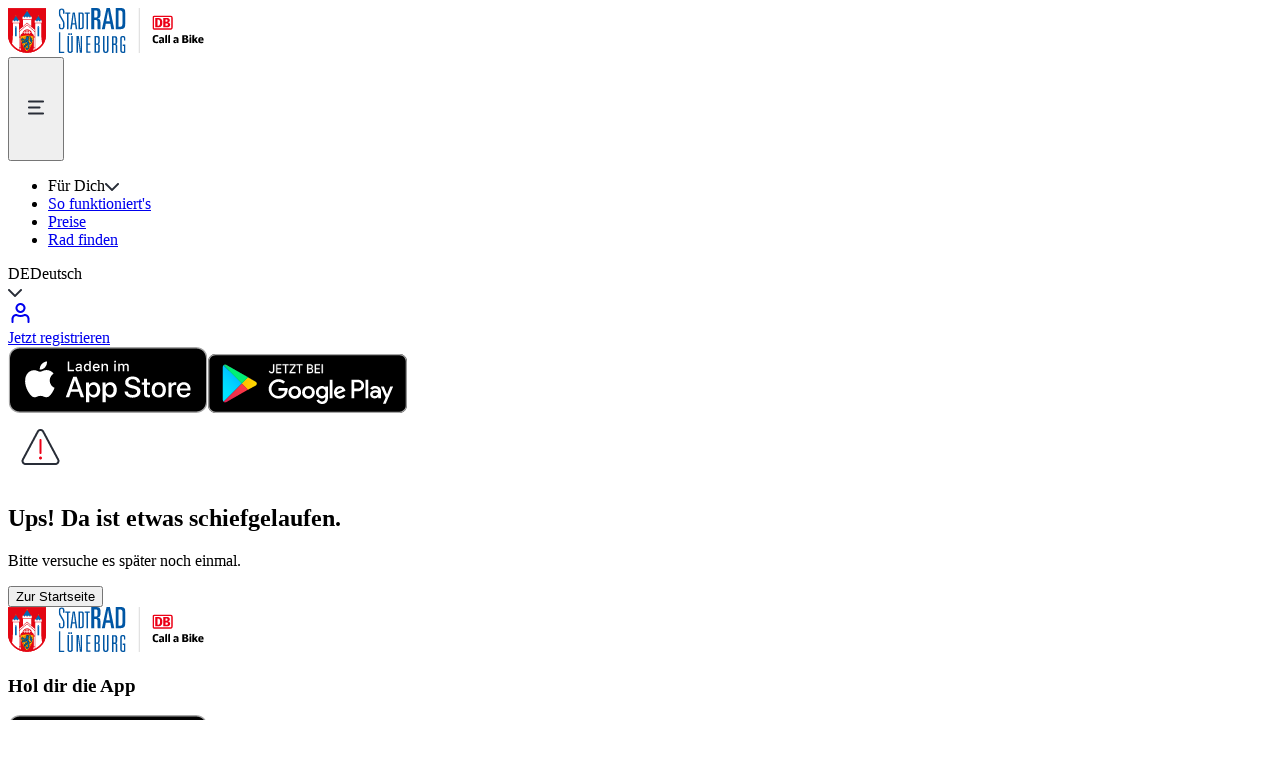

--- FILE ---
content_type: text/html
request_url: https://stadtradlueneburg.de/de/faq/?question=85897&title=wie-kann-ich-meinen-account-kuendigen
body_size: 18256
content:
<!DOCTYPE html><html  lang="de" class="srlg font-neo-screen-sans" data-capo=""><head><meta http-equiv="Content-Security-Policy" content="base-uri 'none'; font-src 'self' https: data:; form-action 'self' https:; img-src 'self' data: *.tile.openstreetmap.org *.usercentrics.eu webstorage.frontend.dbconnect.net webstorage-prod.frontend.dbconnect.net webstorage-demo.frontend.dbconnect.net flinkster.omq.de i.ytimg.com osm-prod.noncd.db.de userlike-cdn-operators.userlike.com userlike-cdn-operators.s3-eu-west-1.amazonaws.com userlike-cdn-web.b-cdn.net www.userlike.com userlike-store-media-files.s3.amazonaws.com *.frontend.dbconnect.net app.usercentrics.eu; object-src 'none'; script-src-attr 'unsafe-inline'; style-src 'self' https: 'unsafe-inline'; script-src 'self' 'unsafe-inline' 'unsafe-eval' blob: dbwas.service.deutschebahn.com flinkster.omq.de app.usercentrics.eu assets.bahn-x.de www.gstatic.com www.google.com www.youtube.com *.payengine.de webstorage.frontend.dbconnect.net webstorage-prod.frontend.dbconnect.net webstorage-demo.frontend.dbconnect.net api.userlike.com userlike-cdn-widgets.s3-eu-west-1.amazonaws.com userlike-cdn-widgets.userlike.com userlike-cdn-umm.b-cdn.net web.cmp.usercentrics.eu static.deutschebahn.com bap-demo.service.dbrent.net computop-paygate.com; upgrade-insecure-requests; frame-src 'self' https: api.userlike.com userlike-cdn-widgets.s3-eu-west-1.amazonaws.com userlike-cdn-widgets.userlike.com userlike-cdn-umm.b-cdn.net www.youtube.com player.vimeo.com *.payengine.de; child-src 'self' api.userlike.com userlike-cdn-widgets.s3-eu-west-1.amazonaws.com userlike-cdn-widgets.userlike.com userlike-cdn-umm.b-cdn.net blob: *.payengine.de; worker-src 'self' blob:;"><meta charset="utf-8"><meta name="viewport" content="width=device-width, initial-scale=1"><title>Hilfe</title><link integrity="sha384-42lVYy3pau6b2rU3o5lZJS5KNg9bATe1/hie/9GQUaJujwOt3ryCPDA86w5gpfKX" rel="stylesheet" href="/_nuxt/entry.CUzY8_4Z.css" crossorigin><link rel="preload" as="fetch" crossorigin="anonymous" href="/de/faq/_payload.json?239ae9ee-faa9-4827-ad70-4a4a117d984a"><link integrity="sha384-aNfFwXy/rVOOEU/KYDT6UsMu4kHobblpYaCKXmtx7uD81xZApKlhWinagbRYWtg6" rel="modulepreload" as="script" crossorigin href="/_nuxt/DHmU6CSf.js"><link rel="preload" as="font" crossorigin href="/fonts/db/DBNeoScreenHead/WOFF2/db-neo-screen-head-regular.woff2"><link rel="preload" as="font" crossorigin href="/fonts/db/DBNeoScreenSans/WOFF2/db-neo-screen-sans-regular.woff2"><link integrity="sha384-YLx4ZQYRI3MTgNc4I/4aR33Mzvf+vMVyLLRH10yEv/KXwM/tUULiIstNCJd+BPnt" rel="modulepreload" as="script" crossorigin href="/_nuxt/ByUnFmSq.js"><link integrity="sha384-PPfcx5v8q+3KATg22ehk7iLx82QNj/JwFs6QnFo+qqBHjlAKegk0zT9kAiZ0FoAG" rel="modulepreload" as="script" crossorigin href="/_nuxt/CT_0EzgW.js"><link integrity="sha384-WYlJYYyyuPc65Fp42MCuSlszMhdiyFLsv1ZROY+NudjfehYR6aRxZUmBKHTBn/2s" rel="modulepreload" as="script" crossorigin href="/_nuxt/BXoZdeqf.js"><link integrity="sha384-Tqm+zabtleYT0W9q254oHQVl2CepwxKsjD8F5tEH/mlcpj89WK/JOHiO5tEPgxIh" rel="modulepreload" as="script" crossorigin href="/_nuxt/KmVF63YL.js"><link integrity="sha384-n4/V+JfKmO5DkjdzQx7hkPmCmjWSEjj6wY7Tb7/ofRipKzNmHlkzwit5kd4far3j" rel="modulepreload" as="script" crossorigin href="/_nuxt/DxGZjgJY.js"><link integrity="sha384-sCIFtSP31PUDjVtsK5AB5uKixfj2Z3tR2fLFKSui/3eeVV91/fl4yTorTdfZqpdT" rel="modulepreload" as="script" crossorigin href="/_nuxt/Cn-694F2.js"><link integrity="sha384-K57oKqfaxo3+1AZK3ya83ZCr0We/DNmTCnl9IUVIrOoAb4XtnsMhb17nMmX8k/O2" rel="modulepreload" as="script" crossorigin href="/_nuxt/BkQP10Po.js"><link integrity="sha384-Kzcf8cYaWv4i/qSuPI/VmjWHG0kdxoq/9k0xx4bh8D9TmJbRY1Z8Zum2fiSYY6cr" rel="modulepreload" as="script" crossorigin href="/_nuxt/3Q-q1tUS.js"><link integrity="sha384-Ko5ifoSQ1EMR4PI/B134wAGYyQvYhHUVBVVf4rrM/wU4elvRP3/8XSQwKy3t5aw2" rel="modulepreload" as="script" crossorigin href="/_nuxt/BHbY_gZ5.js"><link integrity="sha384-wV/FyIfkoKuneA9gx32UbcC1rWydYJhlr+cMCHu0oN57ZtVcBz8nUCI/A5rPOyHo" rel="modulepreload" as="script" crossorigin href="/_nuxt/DlAUqK2U.js"><link integrity="sha384-KGQN/6N3zK4/umDNNTy0ddvAjIj/NWIvcK3lmWZWwS24/fjEWICrFcpjtqRWjeT9" rel="modulepreload" as="script" crossorigin href="/_nuxt/CnTNyiSu.js"><link integrity="sha384-bM1DJLKlgj62Wfj77KidnxL4025cWKT6Ba+fjShan7vZpMnkDXy/hM6dZJVBYu3a" rel="modulepreload" as="script" crossorigin href="/_nuxt/CV6RShFi.js"><link integrity="sha384-XE4Cy4gYYdFRyU4wfrE056aUpsWFkCVaVtSm7kEYeKMNCZ+eH4Frrc7ciSl9/obS" rel="modulepreload" as="script" crossorigin href="/_nuxt/DdBzviX9.js"><link integrity="sha384-kYhz5Sq7n5gDpLbWRGZGSkH2lCJs0dh4/+00yfdhDnbzEBOWDaI6RJ4oAPcEr2v7" rel="modulepreload" as="script" crossorigin href="/_nuxt/MRSbWppb.js"><link integrity="sha384-eE3DTfs/n2sIxDlmJlbLDQDCgY0xwZ6blrSQe+B/qXyGwrDouTyUOxxeuu+kUrRY" rel="modulepreload" as="script" crossorigin href="/_nuxt/Wt_ocqTI.js"><link integrity="sha384-Y/6clcHaKcjHs1PHC4gHOq1WGxDvUtYcNJii3tuJId31xX86Z0MVB7rg2xjL3z0k" rel="modulepreload" as="script" crossorigin href="/_nuxt/C1qOqWct.js"><link integrity="sha384-QIMMAXQJD98Iq3Fl7d/OGfOlUe11le4tb1kXWe0IbYeHXr3ku4h5/ftZu9oxlkFc" rel="modulepreload" as="script" crossorigin href="/_nuxt/yU2UmwPe.js"><link integrity="sha384-eTUEdifcFgvJYgAH3vN6W2yUO2aOeiOv6nyV6HXuTgu0GmuXZx+zjgxbjBDobbCY" rel="modulepreload" as="script" crossorigin href="/_nuxt/DbmfS0TW.js"><link integrity="sha384-yobL8i5uPkQ/6b/D5RCc0tLOgxJKUucrxMFlP3E7gisJt61GdFcrBtDYpFxCONH+" rel="modulepreload" as="script" crossorigin href="/_nuxt/BXm3FUcU.js"><link integrity="sha384-vxWydRQLVhQ4+4m5JsK6zkSvTwzNYDVNQB0bplTDZUD94h4BuvcXD+DGmdz9+qq0" rel="modulepreload" as="script" crossorigin href="/_nuxt/DFiBCyy9.js"><link integrity="sha384-O59dynnuyfzVMfdwu5Bkubp3LSQRkpjFPBRR6FUyMTu8P6F06Q7JnDKGvM8aiufw" rel="modulepreload" as="script" crossorigin href="/_nuxt/DLUzlEWc.js"><link integrity="sha384-dWeWmx7QPI+3PCCB9ElstDfxtIhRSbhvLKt1DHcsNkdQP1TDviMYNxszTbRQnDRC" rel="modulepreload" as="script" crossorigin href="/_nuxt/D6gOJ86O.js"><link integrity="sha384-LLU7zkE2Ojsl4IGyWQm5wa56csMPnl39ogk0RBmbd/iPjFcermtYdnYUSyWM3T+9" rel="modulepreload" as="script" crossorigin href="/_nuxt/DyN3V8eS.js"><link integrity="sha384-Z4k4IYzuoy8rLsHEogEL4D+aOmroDSEmWB35pKUfLXyjjFY718Z/kV/KwzyiiB9v" rel="modulepreload" as="script" crossorigin href="/_nuxt/vtWisj40.js"><link integrity="sha384-C9GZIbr8sds2GvkDTwLAr8rlfhh/mJP66DNV1y3q2pZEQ8ut8VS292ZuDYEbfhm0" rel="modulepreload" as="script" crossorigin href="/_nuxt/CPqTpWGn.js"><link integrity="sha384-2C/PVmHGllSl/04WKT1tABvUXTVBjmqfXplkq7m6iAhowZ2uXTMTueVP4PFhNHlo" rel="modulepreload" as="script" crossorigin href="/_nuxt/D2qlTz89.js"><link integrity="sha384-6F0ycQ3pKYN+b/P5h0MJw8N5AQF+viHw7VgYgL4vCF6xDvhpUCzOWg5UGgnP+DAB" rel="modulepreload" as="script" crossorigin href="/_nuxt/DwylfVTA.js"><link integrity="sha384-uROrqjXGNR2HJfsVwTY/6y0HPd1IANVClTjfkXVXatVF+r7bDOxbopZKSRjQke/N" rel="modulepreload" as="script" crossorigin href="/_nuxt/CbofxItu.js"><link integrity="sha384-MHKOlWcsCXGvaWP4hR/5xYmDOrN8LC348xoQwyhsQOL6hy0K5UIouFZ1MoSaPHtJ" rel="modulepreload" as="script" crossorigin href="/_nuxt/BkD1_l9N.js"><link integrity="sha384-x4gufYjrjdiKWTD7PTRCXzrFjb/dXJ7NVH80XP6GWsxT417ycvfh6rC+ziHmBi9u" rel="modulepreload" as="script" crossorigin href="/_nuxt/cJ4ew-5P.js"><link integrity="sha384-kLxdn8+fXBF7pXZUaT0Ji8h/0z8nOFVvKIoQHhCPI8I0fAL/f/i4D9/cN8E6tDnO" rel="modulepreload" as="script" crossorigin href="/_nuxt/DnEp2xEB.js"><link integrity="sha384-lhYSRWm8lgWetTjmXzBYDm5Z168TEd5e9eqSUZ/oYk+uitPEkEKUqFjzG65cIuOl" rel="modulepreload" as="script" crossorigin href="/_nuxt/BJQC2cQt.js"><link integrity="sha384-SkCiid2zTq9UM6Sc1IICNYwdO0ohrUeA9+/XrfAqwZE6JMRNWESeweQvEsVHd1Hq" rel="modulepreload" as="script" crossorigin href="/_nuxt/BoQ9F4MH.js"><link integrity="sha384-z2LAWfcX20IXJu8ho+E0lrTMU6ht4e816OqSBEiug/8SzEU7V4nmRmsJQpiqurFG" rel="modulepreload" as="script" crossorigin href="/_nuxt/DtXL7YsX.js"><link rel="prefetch" as="script" crossorigin href="/_nuxt/CCwRPvER.js"><link rel="prefetch" as="script" crossorigin href="/_nuxt/r4VPPgLG.js"><link rel="prefetch" as="script" crossorigin href="/_nuxt/DfRWAcKG.js"><link rel="prefetch" as="script" crossorigin href="/_nuxt/DfU5ouKv.js"><link rel="prefetch" as="script" crossorigin href="/_nuxt/ZgmHkd9c.js"><link rel="prefetch" as="script" crossorigin href="/_nuxt/Cn9gYCWb.js"><link rel="prefetch" as="script" crossorigin href="/_nuxt/C0-w8MFB.js"><link rel="prefetch" as="script" crossorigin href="/_nuxt/B6oskFWp.js"><link rel="prefetch" as="script" crossorigin href="/_nuxt/C4ZJOJI8.js"><link rel="prefetch" as="script" crossorigin href="/_nuxt/C6DR4cQW.js"><link rel="prefetch" as="script" crossorigin href="/_nuxt/_8rn763e.js"><link rel="prefetch" as="script" crossorigin href="/_nuxt/C1kcPC3h.js"><link rel="prefetch" as="script" crossorigin href="/_nuxt/BWStpu6W.js"><link rel="prefetch" as="script" crossorigin href="/_nuxt/Cs_j0EGU.js"><link rel="prefetch" as="script" crossorigin href="/_nuxt/DAEVjrWT.js"><link rel="prefetch" as="script" crossorigin href="/_nuxt/BOCNW7By.js"><link rel="prefetch" as="script" crossorigin href="/_nuxt/D4O2CHiD.js"><link rel="prefetch" as="script" crossorigin href="/_nuxt/CI8-SV9s.js"><link rel="prefetch" as="script" crossorigin href="/_nuxt/UMi30zp5.js"><link rel="prefetch" as="script" crossorigin href="/_nuxt/C0weZgP1.js"><link rel="prefetch" as="script" crossorigin href="/_nuxt/DMkqa1lm.js"><link rel="prefetch" as="script" crossorigin href="/_nuxt/LTe5Gwxs.js"><link rel="prefetch" as="script" crossorigin href="/_nuxt/k_eb8r_C.js"><link rel="prefetch" as="script" crossorigin href="/_nuxt/DlfDZrml.js"><link rel="prefetch" as="script" crossorigin href="/_nuxt/CL0ED7Y5.js"><link rel="prefetch" as="script" crossorigin href="/_nuxt/D2p1Rogy.js"><link rel="prefetch" as="script" crossorigin href="/_nuxt/T_DDNnd9.js"><link rel="prefetch" as="script" crossorigin href="/_nuxt/yD-C7buc.js"><link rel="prefetch" as="script" crossorigin href="/_nuxt/D-9czbg2.js"><link rel="prefetch" as="script" crossorigin href="/_nuxt/DvX2IcNY.js"><link rel="prefetch" as="script" crossorigin href="/_nuxt/B5ZBBq1F.js"><link rel="prefetch" as="script" crossorigin href="/_nuxt/Za1DpJo-.js"><link rel="prefetch" as="script" crossorigin href="/_nuxt/hiZjotvC.js"><link rel="prefetch" as="script" crossorigin href="/_nuxt/DCorNJsw.js"><link rel="prefetch" as="script" crossorigin href="/_nuxt/B28aAIAz.js"><link rel="prefetch" as="script" crossorigin href="/_nuxt/BB9GgLLD.js"><link rel="prefetch" as="script" crossorigin href="/_nuxt/BsxDb4az.js"><link rel="prefetch" as="script" crossorigin href="/_nuxt/DRTTeMcb.js"><link rel="prefetch" as="script" crossorigin href="/_nuxt/BpuD8Wfp.js"><meta name="theme-color" content="#ffffff"><link rel="icon" type="image/png" href="/favicons/srlg/favicon-32x32.png" sizes="32x32"><link rel="icon" type="image/png" href="/favicons/srlg/favicon-96x96.png" sizes="96x96"><link rel="icon" type="image/png" href="/favicons/srlg/favicon-16x16.png" sizes="16x16"><meta property="og:type" content="website"><meta property="og:site_name" content="StadtRAD Lüneburg"><meta property="og:image" content="https://stadtradlueneburg.de/images/og.jpg"><meta name="apple-itunes-app" content="app-id=1565420669, app-argument=https://stadtradlueneburg.de/app?client_id=web"><meta name="description" content="Du hast Fragen zur Nutzung von StadtRAD Lüneburg? Die wichtigsten Fragen und Antworten rund um unser Bikesharing System haben wir für dich zusammengetragen. "><meta property="og:description" content="Du hast Fragen zur Nutzung von StadtRAD Lüneburg? Die wichtigsten Fragen und Antworten rund um unser Bikesharing System haben wir für dich zusammengetragen. "><meta property="og:title" content="Hilfe"><script integrity="sha384-aNfFwXy/rVOOEU/KYDT6UsMu4kHobblpYaCKXmtx7uD81xZApKlhWinagbRYWtg6" type="module" src="/_nuxt/DHmU6CSf.js" crossorigin></script><link integrity="sha384-0qI7x4Pjqjj0AeE8dIhQUTfElUp/2IMx8Vl8X/cREdyAfHNwpbKCxtpUHFbt5p8w" rel="preload" as="fetch" fetchpriority="low" crossorigin="anonymous" href="/_nuxt/builds/meta/239ae9ee-faa9-4827-ad70-4a4a117d984a.json"><style type="text/css" data-primevue-style-id="base" >.p-hidden-accessible{border:0;clip:rect(0 0 0 0);height:1px;margin:-1px;overflow:hidden;padding:0;position:absolute;width:1px;}.p-hidden-accessible input,.p-hidden-accessible select{transform:scale(0);}.p-overflow-hidden{overflow:hidden;padding-right:var(--p-scrollbar-width);}</style><style type="text/css" data-primevue-style-id="global-style" >*,::before,::after{box-sizing:border-box;}.p-connected-overlay{opacity:0;transform:scaleY(0.8);transition:transform 0.12s cubic-bezier(0,0,0.2,1),opacity 0.12s cubic-bezier(0,0,0.2,1);}.p-connected-overlay-visible{opacity:1;transform:scaleY(1);}.p-connected-overlay-hidden{opacity:0;transform:scaleY(1);transition:opacity 0.1s linear;}.p-connected-overlay-enter-from{opacity:0;transform:scaleY(0.8);}.p-connected-overlay-leave-to{opacity:0;}.p-connected-overlay-enter-active{transition:transform 0.12s cubic-bezier(0,0,0.2,1),opacity 0.12s cubic-bezier(0,0,0.2,1);}.p-connected-overlay-leave-active{transition:opacity 0.1s linear;}.p-toggleable-content-enter-from,.p-toggleable-content-leave-to{max-height:0;}.p-toggleable-content-enter-to,.p-toggleable-content-leave-from{max-height:1000px;}.p-toggleable-content-leave-active{overflow:hidden;transition:max-height 0.45s cubic-bezier(0,1,0,1);}.p-toggleable-content-enter-active{overflow:hidden;transition:max-height 1s ease-in-out;}.p-disabled,.p-disabled *{cursor:default;pointer-events:none;user-select:none;}.p-disabled,.p-component:disabled{opacity:var(--p-disabled-opacity);}.pi{font-size:var(--p-icon-size);}.p-icon{width:var(--p-icon-size);height:var(--p-icon-size);}.p-overlay-mask{background:var(--p-mask-background);color:var(--p-mask-color);position:fixed;top:0;left:0;width:100%;height:100%;}.p-overlay-mask-enter{animation:p-overlay-mask-enter-animation var(--p-mask-transition-duration) forwards;}.p-overlay-mask-leave{animation:p-overlay-mask-leave-animation var(--p-mask-transition-duration) forwards;}@keyframes p-overlay-mask-enter-animation{from{background:transparent;}to{background:var(--p-mask-background);}}@keyframes p-overlay-mask-leave-animation{from{background:var(--p-mask-background);}to{background:transparent;}}</style><style type="text/css" data-primevue-style-id="card-style" >.p-card{background:var(--p-card-background);color:var(--p-card-color);box-shadow:var(--p-card-shadow);border-radius:var(--p-card-border-radius);display:flex;flex-direction:column;}.p-card-caption{display:flex;flex-direction:column;gap:var(--p-card-caption-gap);}.p-card-body{padding:var(--p-card-body-padding);display:flex;flex-direction:column;gap:var(--p-card-body-gap);}.p-card-title{font-size:var(--p-card-title-font-size);font-weight:var(--p-card-title-font-weight);}.p-card-subtitle{color:var(--p-card-subtitle-color);}</style><style type="text/css" data-primevue-style-id="skeleton-style" >.p-skeleton{overflow:hidden;background:var(--p-skeleton-background);border-radius:var(--p-skeleton-border-radius);}.p-skeleton::after{content:"";animation:p-skeleton-animation 1.2s infinite;height:100%;left:0;position:absolute;right:0;top:0;transform:translateX(-100%);z-index:1;background:linear-gradient(90deg,rgba(255,255,255,0),var(--p-skeleton-animation-background),rgba(255,255,255,0));}[dir='rtl'] .p-skeleton::after{animation-name:p-skeleton-animation-rtl;}.p-skeleton-circle{border-radius:50%;}.p-skeleton-animation-none::after{animation:none;}@keyframes p-skeleton-animation{from{transform:translateX(-100%);}to{transform:translateX(100%);}}@keyframes p-skeleton-animation-rtl{from{transform:translateX(100%);}to{transform:translateX(-100%);}}</style><style type="text/css" data-primevue-style-id="select-style" >.p-select{display:inline-flex;cursor:pointer;position:relative;user-select:none;background:var(--p-select-background);border:1px solid var(--p-select-border-color);transition:background var(--p-select-transition-duration),color var(--p-select-transition-duration),border-color var(--p-select-transition-duration),outline-color var(--p-select-transition-duration),box-shadow var(--p-select-transition-duration);border-radius:var(--p-select-border-radius);outline-color:transparent;box-shadow:var(--p-select-shadow);}.p-select:not(.p-disabled):hover{border-color:var(--p-select-hover-border-color);}.p-select:not(.p-disabled).p-focus{border-color:var(--p-select-focus-border-color);box-shadow:var(--p-select-focus-ring-shadow);outline:var(--p-select-focus-ring-width) var(--p-select-focus-ring-style) var(--p-select-focus-ring-color);outline-offset:var(--p-select-focus-ring-offset);}.p-select.p-variant-filled{background:var(--p-select-filled-background);}.p-select.p-variant-filled:not(.p-disabled):hover{background:var(--p-select-filled-hover-background);}.p-select.p-variant-filled:not(.p-disabled).p-focus{background:var(--p-select-filled-focus-background);}.p-select.p-invalid{border-color:var(--p-select-invalid-border-color);}.p-select.p-disabled{opacity:1;background:var(--p-select-disabled-background);}.p-select-clear-icon{position:absolute;top:50%;margin-top:-0.5rem;color:var(--p-select-clear-icon-color);inset-inline-end:var(--p-select-dropdown-width);}.p-select-dropdown{display:flex;align-items:center;justify-content:center;flex-shrink:0;background:transparent;color:var(--p-select-dropdown-color);width:var(--p-select-dropdown-width);border-start-end-radius:var(--p-select-border-radius);border-end-end-radius:var(--p-select-border-radius);}.p-select-label{display:block;white-space:nowrap;overflow:hidden;flex:1 1 auto;width:1%;padding:var(--p-select-padding-y) var(--p-select-padding-x);text-overflow:ellipsis;cursor:pointer;color:var(--p-select-color);background:transparent;border:0 none;outline:0 none;}.p-select-label.p-placeholder{color:var(--p-select-placeholder-color);}.p-select.p-invalid .p-select-label.p-placeholder{color:var(--p-select-invalid-placeholder-color);}.p-select:has(.p-select-clear-icon) .p-select-label{padding-inline-end:calc(1rem + var(--p-select-padding-x));}.p-select.p-disabled .p-select-label{color:var(--p-select-disabled-color);}.p-select-label-empty{overflow:hidden;opacity:0;}input.p-select-label{cursor:default;}.p-select .p-select-overlay{min-width:100%;}.p-select-overlay{position:absolute;top:0;left:0;background:var(--p-select-overlay-background);color:var(--p-select-overlay-color);border:1px solid var(--p-select-overlay-border-color);border-radius:var(--p-select-overlay-border-radius);box-shadow:var(--p-select-overlay-shadow);}.p-select-header{padding:var(--p-select-list-header-padding);}.p-select-filter{width:100%;}.p-select-list-container{overflow:auto;}.p-select-option-group{cursor:auto;margin:0;padding:var(--p-select-option-group-padding);background:var(--p-select-option-group-background);color:var(--p-select-option-group-color);font-weight:var(--p-select-option-group-font-weight);}.p-select-list{margin:0;padding:0;list-style-type:none;padding:var(--p-select-list-padding);gap:var(--p-select-list-gap);display:flex;flex-direction:column;}.p-select-option{cursor:pointer;font-weight:normal;white-space:nowrap;position:relative;overflow:hidden;display:flex;align-items:center;padding:var(--p-select-option-padding);border:0 none;color:var(--p-select-option-color);background:transparent;transition:background var(--p-select-transition-duration),color var(--p-select-transition-duration),border-color var(--p-select-transition-duration),box-shadow var(--p-select-transition-duration),outline-color var(--p-select-transition-duration);border-radius:var(--p-select-option-border-radius);}.p-select-option:not(.p-select-option-selected):not(.p-disabled).p-focus{background:var(--p-select-option-focus-background);color:var(--p-select-option-focus-color);}.p-select-option.p-select-option-selected{background:var(--p-select-option-selected-background);color:var(--p-select-option-selected-color);}.p-select-option.p-select-option-selected.p-focus{background:var(--p-select-option-selected-focus-background);color:var(--p-select-option-selected-focus-color);}.p-select-option-check-icon{position:relative;margin-inline-start:var(--p-select-checkmark-gutter-start);margin-inline-end:var(--p-select-checkmark-gutter-end);color:var(--p-select-checkmark-color);}.p-select-empty-message{padding:var(--p-select-empty-message-padding);}.p-select-fluid{display:flex;width:100%;}.p-select-sm .p-select-label{font-size:var(--p-select-sm-font-size);padding-block:var(--p-select-sm-padding-y);padding-inline:var(--p-select-sm-padding-x);}.p-select-sm .p-select-dropdown .p-icon{font-size:var(--p-select-sm-font-size);width:var(--p-select-sm-font-size);height:var(--p-select-sm-font-size);}.p-select-lg .p-select-label{font-size:var(--p-select-lg-font-size);padding-block:var(--p-select-lg-padding-y);padding-inline:var(--p-select-lg-padding-x);}.p-select-lg .p-select-dropdown .p-icon{font-size:var(--p-select-lg-font-size);width:var(--p-select-lg-font-size);height:var(--p-select-lg-font-size);}</style><style type="text/css" data-primevue-style-id="autocomplete-style" >.p-autocomplete{display:inline-flex;}.p-autocomplete-loader{position:absolute;top:50%;margin-top:-0.5rem;inset-inline-end:var(--p-autocomplete-padding-x);}.p-autocomplete:has(.p-autocomplete-dropdown) .p-autocomplete-loader{inset-inline-end:calc(var(--p-autocomplete-dropdown-width) + var(--p-autocomplete-padding-x));}.p-autocomplete:has(.p-autocomplete-dropdown) .p-autocomplete-input{flex:1 1 auto;width:1%;}.p-autocomplete:has(.p-autocomplete-dropdown) .p-autocomplete-input,.p-autocomplete:has(.p-autocomplete-dropdown) .p-autocomplete-input-multiple{border-start-end-radius:0;border-end-end-radius:0;}.p-autocomplete-dropdown{cursor:pointer;display:inline-flex;user-select:none;align-items:center;justify-content:center;overflow:hidden;position:relative;width:var(--p-autocomplete-dropdown-width);border-start-end-radius:var(--p-autocomplete-dropdown-border-radius);border-end-end-radius:var(--p-autocomplete-dropdown-border-radius);background:var(--p-autocomplete-dropdown-background);border:1px solid var(--p-autocomplete-dropdown-border-color);border-inline-start:0 none;color:var(--p-autocomplete-dropdown-color);transition:background var(--p-autocomplete-transition-duration),color var(--p-autocomplete-transition-duration),border-color var(--p-autocomplete-transition-duration),outline-color var(--p-autocomplete-transition-duration),box-shadow var(--p-autocomplete-transition-duration);outline-color:transparent;}.p-autocomplete-dropdown:not(:disabled):hover{background:var(--p-autocomplete-dropdown-hover-background);border-color:var(--p-autocomplete-dropdown-hover-border-color);color:var(--p-autocomplete-dropdown-hover-color);}.p-autocomplete-dropdown:not(:disabled):active{background:var(--p-autocomplete-dropdown-active-background);border-color:var(--p-autocomplete-dropdown-active-border-color);color:var(--p-autocomplete-dropdown-active-color);}.p-autocomplete-dropdown:focus-visible{box-shadow:var(--p-autocomplete-dropdown-focus-ring-shadow);outline:var(--p-autocomplete-dropdown-focus-ring-width) var(--p-autocomplete-dropdown-focus-ring-style) var(--p-autocomplete-dropdown-focus-ring-color);outline-offset:var(--p-autocomplete-dropdown-focus-ring-offset);}.p-autocomplete .p-autocomplete-overlay{min-width:100%;}.p-autocomplete-overlay{position:absolute;top:0;left:0;background:var(--p-autocomplete-overlay-background);color:var(--p-autocomplete-overlay-color);border:1px solid var(--p-autocomplete-overlay-border-color);border-radius:var(--p-autocomplete-overlay-border-radius);box-shadow:var(--p-autocomplete-overlay-shadow);}.p-autocomplete-list-container{overflow:auto;}.p-autocomplete-list{margin:0;list-style-type:none;display:flex;flex-direction:column;gap:var(--p-autocomplete-list-gap);padding:var(--p-autocomplete-list-padding);}.p-autocomplete-option{cursor:pointer;white-space:nowrap;position:relative;overflow:hidden;display:flex;align-items:center;padding:var(--p-autocomplete-option-padding);border:0 none;color:var(--p-autocomplete-option-color);background:transparent;transition:background var(--p-autocomplete-transition-duration),color var(--p-autocomplete-transition-duration),border-color var(--p-autocomplete-transition-duration);border-radius:var(--p-autocomplete-option-border-radius);}.p-autocomplete-option:not(.p-autocomplete-option-selected):not(.p-disabled).p-focus{background:var(--p-autocomplete-option-focus-background);color:var(--p-autocomplete-option-focus-color);}.p-autocomplete-option-selected{background:var(--p-autocomplete-option-selected-background);color:var(--p-autocomplete-option-selected-color);}.p-autocomplete-option-selected.p-focus{background:var(--p-autocomplete-option-selected-focus-background);color:var(--p-autocomplete-option-selected-focus-color);}.p-autocomplete-option-group{margin:0;padding:var(--p-autocomplete-option-group-padding);color:var(--p-autocomplete-option-group-color);background:var(--p-autocomplete-option-group-background);font-weight:var(--p-autocomplete-option-group-font-weight);}.p-autocomplete-input-multiple{margin:0;list-style-type:none;cursor:text;overflow:hidden;display:flex;align-items:center;flex-wrap:wrap;padding:calc(var(--p-autocomplete-padding-y) / 2) var(--p-autocomplete-padding-x);gap:calc(var(--p-autocomplete-padding-y) / 2);color:var(--p-autocomplete-color);background:var(--p-autocomplete-background);border:1px solid var(--p-autocomplete-border-color);border-radius:var(--p-autocomplete-border-radius);width:100%;transition:background var(--p-autocomplete-transition-duration),color var(--p-autocomplete-transition-duration),border-color var(--p-autocomplete-transition-duration),outline-color var(--p-autocomplete-transition-duration),box-shadow var(--p-autocomplete-transition-duration);outline-color:transparent;box-shadow:var(--p-autocomplete-shadow);}.p-autocomplete:not(.p-disabled):hover .p-autocomplete-input-multiple{border-color:var(--p-autocomplete-hover-border-color);}.p-autocomplete:not(.p-disabled).p-focus .p-autocomplete-input-multiple{border-color:var(--p-autocomplete-focus-border-color);box-shadow:var(--p-autocomplete-focus-ring-shadow);outline:var(--p-autocomplete-focus-ring-width) var(--p-autocomplete-focus-ring-style) var(--p-autocomplete-focus-ring-color);outline-offset:var(--p-autocomplete-focus-ring-offset);}.p-autocomplete.p-invalid .p-autocomplete-input-multiple{border-color:var(--p-autocomplete-invalid-border-color);}.p-variant-filled.p-autocomplete-input-multiple{background:var(--p-autocomplete-filled-background);}.p-autocomplete:not(.p-disabled):hover .p-variant-filled.p-autocomplete-input-multiple{background:var(--p-autocomplete-filled-hover-background);}.p-autocomplete:not(.p-disabled).p-focus .p-variant-filled.p-autocomplete-input-multiple{background:var(--p-autocomplete-filled-focus-background);}.p-autocomplete.p-disabled .p-autocomplete-input-multiple{opacity:1;background:var(--p-autocomplete-disabled-background);color:var(--p-autocomplete-disabled-color);}.p-autocomplete-chip.p-chip{padding-block-start:calc(var(--p-autocomplete-padding-y) / 2);padding-block-end:calc(var(--p-autocomplete-padding-y) / 2);border-radius:var(--p-autocomplete-chip-border-radius);}.p-autocomplete-input-multiple:has(.p-autocomplete-chip){padding-inline-start:calc(var(--p-autocomplete-padding-y) / 2);padding-inline-end:calc(var(--p-autocomplete-padding-y) / 2);}.p-autocomplete-chip-item.p-focus .p-autocomplete-chip{background:var(--p-autocomplete-chip-focus-background);color:var(--p-autocomplete-chip-focus-color);}.p-autocomplete-input-chip{flex:1 1 auto;display:inline-flex;padding-block-start:calc(var(--p-autocomplete-padding-y) / 2);padding-block-end:calc(var(--p-autocomplete-padding-y) / 2);}.p-autocomplete-input-chip input{border:0 none;outline:0 none;background:transparent;margin:0;padding:0;box-shadow:none;border-radius:0;width:100%;font-family:inherit;font-feature-settings:inherit;font-size:1rem;color:inherit;}.p-autocomplete-input-chip input::placeholder{color:var(--p-autocomplete-placeholder-color);}.p-autocomplete.p-invalid .p-autocomplete-input-chip input::placeholder{color:var(--p-autocomplete-invalid-placeholder-color);}.p-autocomplete-empty-message{padding:var(--p-autocomplete-empty-message-padding);}.p-autocomplete-fluid{display:flex;}.p-autocomplete-fluid:has(.p-autocomplete-dropdown) .p-autocomplete-input{width:1%;}.p-autocomplete:has(.p-inputtext-sm) .p-autocomplete-dropdown{width:var(--p-autocomplete-dropdown-sm-width);}.p-autocomplete:has(.p-inputtext-sm) .p-autocomplete-dropdown .p-icon{font-size:var(--p-form-field-sm-font-size);width:var(--p-form-field-sm-font-size);height:var(--p-form-field-sm-font-size);}.p-autocomplete:has(.p-inputtext-lg) .p-autocomplete-dropdown{width:var(--p-autocomplete-dropdown-lg-width);}.p-autocomplete:has(.p-inputtext-lg) .p-autocomplete-dropdown .p-icon{font-size:var(--p-form-field-lg-font-size);width:var(--p-form-field-lg-font-size);height:var(--p-form-field-lg-font-size);}</style></head><body  class="overflow-x-hidden"><div id="__nuxt"><div class="dbc-gl-page"><header class="bg-white fixed top-0 w-screen z-[10000] px-s max-mobile:px-4 max-mobile:h-header-m h-header-l print:hidden"><div class="flex flex-row justify-between data-[mobile-view=&quot;true&quot;]:justify-normal w-full h-full items-center group-[.is-mobile-view]:relative" data-pc-name="menubar" data-pc-section="root"><div class="flex group-[.is-mobile-view]:mr-auto" data-pc-section="start"><!--[--><a href="/de/start" class="shrink-0" aria-label="Zur Startseite"><!--[--><img onerror="this.setAttribute(&#39;data-error&#39;, 1)" alt="StadtRAD Lüneburg Logo" data-nuxt-img sizes="(max-width: 640px) 320px, (max-width: 768px) 640px, (max-width: 1024px) 768px, (max-width: 1280px) 1024px, 1280px" srcset="/_ipx/w_320/https:/cms-srlg-prod.frontend.dbconnect.net/uploads/web_logo_d1a86f1bd5.svg 320w, /_ipx/w_640/https:/cms-srlg-prod.frontend.dbconnect.net/uploads/web_logo_d1a86f1bd5.svg 640w, /_ipx/w_768/https:/cms-srlg-prod.frontend.dbconnect.net/uploads/web_logo_d1a86f1bd5.svg 768w, /_ipx/w_1024/https:/cms-srlg-prod.frontend.dbconnect.net/uploads/web_logo_d1a86f1bd5.svg 1024w, /_ipx/w_1280/https:/cms-srlg-prod.frontend.dbconnect.net/uploads/web_logo_d1a86f1bd5.svg 1280w, /_ipx/w_1536/https:/cms-srlg-prod.frontend.dbconnect.net/uploads/web_logo_d1a86f1bd5.svg 1536w, /_ipx/w_2048/https:/cms-srlg-prod.frontend.dbconnect.net/uploads/web_logo_d1a86f1bd5.svg 2048w, /_ipx/w_2560/https:/cms-srlg-prod.frontend.dbconnect.net/uploads/web_logo_d1a86f1bd5.svg 2560w" class="max-h-[55px] min-h-[28px] w-auto inline-block aspect-auto! max-desktop:h-[28px] dbc-c-image--4-3" style="" src="/_ipx/w_2560/https:/cms-srlg-prod.frontend.dbconnect.net/uploads/web_logo_d1a86f1bd5.svg"><!----><!--]--></a><!--]--></div><!--[--><button class="bg-white hidden border-none h-full order-last right-xs max-mobile:h-[64px] max-mobile:items-center max-mobile:flex" tabindex="0" aria-label="Navigation" aria-haspopup="true" aria-expanded="false"><span class="dbc-svg leading-[50%]" aria-hidden="true"></span></button><!--]--><ul class="flex flex-row gap-4 m-0 h-full group-[.is-mobile-view]:h-auto group-[.menu-mobile-active.is-mobile-view]:flex group-[.is-mobile-view]:hidden items-center group-[.is-mobile-view]:absolute group-[.menu-mobile-active.is-mobile-view]:top-[94px] group-[.is-mobile-view]:top-[-100vh] group-[.is-mobile-view]:right-0 group-[.is-mobile-view]:max-mobile:left-0 group-[.is-mobile-view]:flex-col group-[.is-mobile-view]:gap-0 group-[.is-mobile-view]:w-[430px] group-[.is-mobile-view]:pb-xs group-[.is-mobile-view]:bg-gray group-[.is-mobile-view]:pl-0 group-[.is-mobile-view]:shadow-md group-[.menu-mobile-active.is-mobile-view]:max-mobile:top-[64px] group-[.is-mobile-view]:max-mobile:w-screen group-[.is-mobile-view]:max-mobile:h-[calc(100vh-64px)]" data-pc-section="rootlist" id="undefined_list" role="menubar" tabindex="0"><!--[--><!--[--><li id="null_0" style="" class="group/item relative list-none no-underline h-full flex items-center data-[p-focused=&quot;true&quot;]:bg-gray hover:bg-gray cursor-pointer group-[.is-mobile-view]:bg-gray group-[.is-mobile-view]:w-full group-[.is-mobile-view]:px-xs group-[.is-mobile-view]:flex group-[.is-mobile-view]:flex-col group-[.is-mobile-view]:max-mobile:h-auto" role="menuitem" aria-label="Für Dich" aria-expanded="false" aria-haspopup="menu" aria-level="1" aria-setsize="4" aria-posinset="1" data-pc-section="item" data-p-active="false" data-p-focused="false"><div class="h-full whitespace-nowrap cursor-pointer group-[.is-mobile-view]:border-solid group-[.is-mobile-view]:border-0 group-[.is-mobile-view]:border-b group-[.is-mobile-view]:border-light group-[.is-mobile-view]:w-full group-[.is-mobile-view]:block group-[.is-mobile-view]:hover:bg-medium" data-pc-section="itemcontent"><!--[--><a class="no-underline h-full text-dark p-xs cursor-pointer relative flex items-center gap-2" tabindex="-1" data-pc-section="itemlink"><!----><span>Für Dich</span><span class="dbc-svg leading-[50%] duration-200 group-aria-expanded/item:rotate-180" aria-hidden="true"></span></a><!--]--></div><ul class="flex min-w-full flex-col absolute top-[94px] pl-0 bg-white shadow-md group-[.is-mobile-view]:static group-[.is-mobile-view]:w-full group-[.is-mobile-view]:shadow-none group-[.is-mobile-view]:max-mobile:top-[64px]" data-pc-section="submenu" id="null_0_list" role="menu" style="display:none;" aria-labelledby="null_0_label"><!--[--><!--[--><li id="null_0_0" style="" class="group/item relative list-none no-underline h-full flex items-center data-[p-focused=&quot;true&quot;]:bg-gray hover:bg-gray cursor-pointer group-[.is-mobile-view]:bg-gray group-[.is-mobile-view]:w-full group-[.is-mobile-view]:px-xs group-[.is-mobile-view]:flex group-[.is-mobile-view]:flex-col group-[.is-mobile-view]:max-mobile:h-auto" role="menuitem" aria-label="Login" aria-level="2" aria-setsize="3" aria-posinset="1" data-pc-section="item" data-p-active="false" data-p-focused="false"><div class="h-full whitespace-nowrap cursor-pointer group-[.is-mobile-view]:border-solid group-[.is-mobile-view]:border-0 group-[.is-mobile-view]:border-b group-[.is-mobile-view]:border-light group-[.is-mobile-view]:w-full group-[.is-mobile-view]:block group-[.is-mobile-view]:hover:bg-medium" data-pc-section="itemcontent"><!--[--><a href="/de/anmelden" class="no-underline h-full text-dark p-xs cursor-pointer relative flex items-center gap-2" tabindex="-1" data-pc-section="itemlink"><!----><span>Login</span><!----></a><!--]--></div><!----></li><!----><!--]--><!--[--><li id="null_0_1" style="" class="group/item relative list-none no-underline h-full flex items-center data-[p-focused=&quot;true&quot;]:bg-gray hover:bg-gray cursor-pointer group-[.is-mobile-view]:bg-gray group-[.is-mobile-view]:w-full group-[.is-mobile-view]:px-xs group-[.is-mobile-view]:flex group-[.is-mobile-view]:flex-col group-[.is-mobile-view]:max-mobile:h-auto" role="menuitem" aria-label="Räder" aria-level="2" aria-setsize="3" aria-posinset="2" data-pc-section="item" data-p-active="false" data-p-focused="false"><div class="h-full whitespace-nowrap cursor-pointer group-[.is-mobile-view]:border-solid group-[.is-mobile-view]:border-0 group-[.is-mobile-view]:border-b group-[.is-mobile-view]:border-light group-[.is-mobile-view]:w-full group-[.is-mobile-view]:block group-[.is-mobile-view]:hover:bg-medium" data-pc-section="itemcontent"><!--[--><a href="/de/raeder" class="no-underline h-full text-dark p-xs cursor-pointer relative flex items-center gap-2" tabindex="-1" data-pc-section="itemlink"><!----><span>Räder</span><!----></a><!--]--></div><!----></li><!----><!--]--><!--[--><li id="null_0_2" style="" class="group/item relative list-none no-underline h-full flex items-center data-[p-focused=&quot;true&quot;]:bg-gray hover:bg-gray cursor-pointer group-[.is-mobile-view]:bg-gray group-[.is-mobile-view]:w-full group-[.is-mobile-view]:px-xs group-[.is-mobile-view]:flex group-[.is-mobile-view]:flex-col group-[.is-mobile-view]:max-mobile:h-auto" role="menuitem" aria-label="Hilfe" aria-level="2" aria-setsize="3" aria-posinset="3" data-pc-section="item" data-p-active="false" data-p-focused="false"><div class="h-full whitespace-nowrap cursor-pointer group-[.is-mobile-view]:border-solid group-[.is-mobile-view]:border-0 group-[.is-mobile-view]:border-b group-[.is-mobile-view]:border-light group-[.is-mobile-view]:w-full group-[.is-mobile-view]:block group-[.is-mobile-view]:hover:bg-medium" data-pc-section="itemcontent"><!--[--><a aria-current="page" href="/de/faq" class="router-link-active router-link-exact-active font-bold no-underline h-full text-dark p-xs cursor-pointer relative flex items-center gap-2" tabindex="-1" data-pc-section="itemlink"><!----><span>Hilfe</span><!----></a><!--]--></div><!----></li><!----><!--]--><!--]--></ul></li><!----><!--]--><!--[--><li id="null_1" style="" class="group/item relative list-none no-underline h-full flex items-center data-[p-focused=&quot;true&quot;]:bg-gray hover:bg-gray cursor-pointer group-[.is-mobile-view]:bg-gray group-[.is-mobile-view]:w-full group-[.is-mobile-view]:px-xs group-[.is-mobile-view]:flex group-[.is-mobile-view]:flex-col group-[.is-mobile-view]:max-mobile:h-auto" role="menuitem" aria-label="So funktioniert&#39;s" aria-level="1" aria-setsize="4" aria-posinset="2" data-pc-section="item" data-p-active="false" data-p-focused="false"><div class="h-full whitespace-nowrap cursor-pointer group-[.is-mobile-view]:border-solid group-[.is-mobile-view]:border-0 group-[.is-mobile-view]:border-b group-[.is-mobile-view]:border-light group-[.is-mobile-view]:w-full group-[.is-mobile-view]:block group-[.is-mobile-view]:hover:bg-medium" data-pc-section="itemcontent"><!--[--><a href="/de/sofunktionierts" class="no-underline h-full text-dark p-xs cursor-pointer relative flex items-center gap-2" tabindex="-1" data-pc-section="itemlink"><!----><span>So funktioniert&#39;s</span><!----></a><!--]--></div><!----></li><!----><!--]--><!--[--><li id="null_2" style="" class="group/item relative list-none no-underline h-full flex items-center data-[p-focused=&quot;true&quot;]:bg-gray hover:bg-gray cursor-pointer group-[.is-mobile-view]:bg-gray group-[.is-mobile-view]:w-full group-[.is-mobile-view]:px-xs group-[.is-mobile-view]:flex group-[.is-mobile-view]:flex-col group-[.is-mobile-view]:max-mobile:h-auto" role="menuitem" aria-label="Preise" aria-level="1" aria-setsize="4" aria-posinset="3" data-pc-section="item" data-p-active="false" data-p-focused="false"><div class="h-full whitespace-nowrap cursor-pointer group-[.is-mobile-view]:border-solid group-[.is-mobile-view]:border-0 group-[.is-mobile-view]:border-b group-[.is-mobile-view]:border-light group-[.is-mobile-view]:w-full group-[.is-mobile-view]:block group-[.is-mobile-view]:hover:bg-medium" data-pc-section="itemcontent"><!--[--><a href="/de/preise" class="no-underline h-full text-dark p-xs cursor-pointer relative flex items-center gap-2" tabindex="-1" data-pc-section="itemlink"><!----><span>Preise</span><!----></a><!--]--></div><!----></li><!----><!--]--><!--[--><li id="null_3" style="" class="group/item relative list-none no-underline h-full flex items-center data-[p-focused=&quot;true&quot;]:bg-gray hover:bg-gray cursor-pointer group-[.is-mobile-view]:bg-gray group-[.is-mobile-view]:w-full group-[.is-mobile-view]:px-xs group-[.is-mobile-view]:flex group-[.is-mobile-view]:flex-col group-[.is-mobile-view]:max-mobile:h-auto" role="menuitem" aria-label="Rad finden" aria-level="1" aria-setsize="4" aria-posinset="4" data-pc-section="item" data-p-active="false" data-p-focused="false"><div class="h-full whitespace-nowrap cursor-pointer group-[.is-mobile-view]:border-solid group-[.is-mobile-view]:border-0 group-[.is-mobile-view]:border-b group-[.is-mobile-view]:border-light group-[.is-mobile-view]:w-full group-[.is-mobile-view]:block group-[.is-mobile-view]:hover:bg-medium" data-pc-section="itemcontent"><!--[--><a href="/de/start#map" class="no-underline h-full text-dark p-xs cursor-pointer relative flex items-center gap-2" tabindex="-1" data-pc-section="itemlink"><!----><span>Rad finden</span><!----></a><!--]--></div><!----></li><!----><!--]--><!--]--></ul><div class="h-full" data-pc-section="end"><!--[--><div class="flex h-full"><div class="flex h-full"><div class="relative w-full inline-flex px-2xs gap-1 items-center hover:bg-gray cursor-pointer" data-pc-name="select" data-pc-section="root"><span class="peer/label" style="" tabindex="0" role="combobox" aria-label="Wähle deine Sprache" aria-haspopup="listbox" aria-expanded="false" aria-controls="undefined_list" aria-disabled="false" data-pc-section="label"><!--[--><span aria-hidden="true">DE</span><span class="sr-only">Deutsch</span><!--]--></span><!----><div class="peer-aria-expanded/label:rotate-180 duration-200" data-pc-section="dropdown"><!--[--><span class="dbc-svg leading-[50%] h-fit block" aria-hidden="true"></span><!--]--></div><!--[--><!----><!--]--></div></div><a href="/de/kundenbereich/daten" class="flex items-center justify-center hover:bg-gray w-[48px] cursor-pointer text-dark" aria-label="Profil"><span class="dbc-svg leading-[50%] block" aria-hidden="true"></span></a><div class="flex items-center ml-2xs max-mobile:hidden"><a href="/de/registrieren" class="dbc-gc-btn dbc-gc-btn--primary whitespace-nowrap">Jetzt registrieren</a></div><div class="hidden fixed bottom-10 left-5 flex-col gap-2"><!--[--><a href="https://apps.apple.com/de/app/stadtrad-l%C3%BCneburg/id1565420669" rel="noopener noreferrer" target="_blank" title="Download ios App"><img onerror="this.setAttribute(&#39;data-error&#39;, 1)" width="200" height="66" alt="ios app store badge" data-nuxt-img srcset="/_ipx/s_200x66/images/ios-de.svg 1x, /_ipx/s_400x132/images/ios-de.svg 2x" class="" src="/_ipx/s_200x66/images/ios-de.svg"></a><a href="https://play.google.com/store/apps/details?id=de.stadtrad.lueneburg" rel="noopener noreferrer" target="_blank" title="Download android App"><img onerror="this.setAttribute(&#39;data-error&#39;, 1)" width="200" height="59" alt="android app store badge" data-nuxt-img srcset="/_ipx/s_200x59/images/android-de.svg 1x, /_ipx/s_400x118/images/android-de.svg 2x" class="" src="/_ipx/s_200x59/images/android-de.svg"></a><!--]--></div></div><!--]--></div></div></header><main class="dbc-gl-content"><!--[--><!--[--><section class="dbc-gl-section"><!--[--><div class="dbc-block-background-white rounded-[14px] left-0 w-[77%] max-tablet:w-auto" style="padding:0px;"><h2 class="font-neo-screen-head dbc-gt-h2 wrap-break-word hyphens-auto dbc-text-color-primary" data-aos="fade-right" data-aos-delay="350">FAQ</h2><!----><!----><!----></div><!--]--></section><div id="omq-help-container" class="dbc-gl-section dbc-c-omq-faq" data-js="dbc-js-omq-faq" data-omq-help-account="flinkster" data-omq-help-api-key="HE-b431a701-0c30-43ae-8584-329e11e242ef"></div><section class="dbc-gl-section dbc-gc-form--contact" data-aos="fade-right" data-aos-delay="300" id="kontakt"><!--[--><div class="scroll-m-20"><h2 class="font-neo-screen-head dbc-gt-h2 wrap-break-word hyphens-auto dbc-text-color-primary">Du hast immer noch Fragen?</h2><div><div class="dbc-gt-text dbc-text-color-black"><p>Wenn deine Fragen offen bleiben, hilft dir unser StadtRAD Lüneburg-Kundenservice gern weiter! Schicke uns eine Nachricht und wir melden uns schnellstmöglich zurück oder ruf uns an unter 040 18 00 43 399.</p></div><form class="formkit-form group  
 bg-white flex flex-col gap-y-6 dbc-formkit-form" id="Kontakt-B2C" name="Kontakt-B2C"><!--[--><div class="dbc-formkit-form-inner"><div><div class="formkit-outer group" data-family="text" data-type="text" data-empty="true"><div class="formkit-wrapper"><label class="formkit-label" for="input_0">Name<span aria-hidden="true">*</span></label><!----><div class="formkit-inner relative  flex items-center gap-[6px] bg-input border-b border-t-0 border-x-0 border-solid rounded border-input focus-within:border-focus focus-within:ring-2 focus-within:ring-blue-400 p-[10px] group-data-[disabled]:!bg-inactive group-data-[disabled]:!cursor-not-allowed"><!----><!----><input placeholder="Vor- und Nachname eingeben" class="formkit-input w-full  placeholder:!text-placeholder p-0 border-0 bg-input outline-none rounded resize-none group-data-[disabled]:bg-inactive group-data-[disabled]:cursor-not-allowed group-data-[disabled]:opacity-50 text-base leading-snug" type="text" name="name" id="input_0" aria-required="true"><!----><!----></div></div><!----></div><div class="formkit-outer group" data-family="text" data-type="email" data-empty="true"><div class="formkit-wrapper"><label class="formkit-label" for="input_1">E-Mail<span aria-hidden="true">*</span></label><!----><div class="formkit-inner relative  flex items-center gap-[6px] bg-input border-b border-t-0 border-x-0 border-solid rounded border-input focus-within:border-focus focus-within:ring-2 focus-within:ring-blue-400 p-[10px] group-data-[disabled]:!bg-inactive group-data-[disabled]:!cursor-not-allowed"><!----><!----><input placeholder="E-Mail-Adresse eingeben" class="formkit-input w-full  placeholder:!text-placeholder p-0 border-0 bg-input outline-none rounded resize-none group-data-[disabled]:bg-inactive group-data-[disabled]:cursor-not-allowed group-data-[disabled]:opacity-50 text-base leading-snug" type="email" name="mail" id="input_1" aria-required="true"><!----><!----></div></div><!----></div><div class="formkit-outer group" data-type="select" data-empty="true"><div class="formkit-wrapper"><label class="formkit-label" for="topic">Thema<span aria-hidden="true">*</span></label><div class="formkit-inner relative  flex items-center gap-[6px] bg-input border-b border-t-0 border-x-0 border-solid rounded border-input focus-within:border-focus focus-within:ring-2 focus-within:ring-blue-400 p-[10px] group-data-[disabled]:!bg-inactive group-data-[disabled]:!cursor-not-allowed"><!----><!----><select class="formkit-input w-full  placeholder:!text-placeholder p-0 border-0 bg-input outline-none rounded resize-none group-data-[disabled]:bg-inactive group-data-[disabled]:cursor-not-allowed group-data-[disabled]:opacity-50 text-base leading-snug appearance-none bg-chevron-down bg-[right_5px_center] bg-no-repeat pr-[24px]" id="topic" data-placeholder="true" name="topic" aria-required="true"><!--[--><!--[--><option hidden disabled data-is-placeholder="true" class="formkit-option" value selected>- Bitte wählen -</option><!--]--><!--[--><option class="formkit-option" value="invoice">Frage zur Abrechnung</option><!--]--><!--[--><option class="formkit-option" value="blocked-contract">Vertragssperrung</option><!--]--><!--[--><option class="formkit-option" value="tariff-change">Tarifwechsel</option><!--]--><!--[--><option class="formkit-option" value="request">Informationsanfrage</option><!--]--><!--]--></select><!----><!----><!----></div></div><!----><!----></div></div><div><div class="formkit-outer group" data-type="textarea" data-empty="true"><div class="formkit-wrapper"><label class="formkit-label" for="input_2">Deine Nachricht an uns<span aria-hidden="true">*</span></label><div class="formkit-inner relative  flex items-center gap-[6px] bg-input border-b border-t-0 border-x-0 border-solid rounded border-input focus-within:border-focus focus-within:ring-2 focus-within:ring-blue-400 p-[10px] group-data-[disabled]:!bg-inactive group-data-[disabled]:!cursor-not-allowed"><!----><!----><textarea rows="10" placeholder="Nachricht eingeben" class="formkit-input w-full  placeholder:!text-placeholder p-0 border-0 bg-input outline-none rounded resize-none group-data-[disabled]:bg-inactive group-data-[disabled]:cursor-not-allowed group-data-[disabled]:opacity-50 text-base leading-snug" name="message" id="input_2" aria-required="true"></textarea><!----><!----></div></div><!----><!----></div></div></div><!----><div id="omq-contact-container" data-omq-contact-account="https://flinkster.omq.de" data-omq-contact-api-key="CO-c9c36ac5-fa1e-460e-8c01-e4695178dda6"></div><div class="formkit-outer group" data-family="button" data-type="submit" data-empty="true"><!----><div class="formkit-wrapper"><button class="formkit-input  flex justify-center items-center gap-[6px] border-0 min-w-[128px] w-full rounded-[4px] cursor-pointer focus-within:border-focus focus-within:ring-2 focus-within:ring-blue-400 px-[16px] py-[12px] leading-[24px] group-data-[disabled]:bg-inactive group-data-[disabled]:text-dark group-data-[disabled]:cursor-not-allowed text-white bg-button hover:bg-button-hover active:bg-button-pressed group-data-[disabled]:!bg-inactive !w-[128px]" type="submit" name="submit_1" id="input_3"><!----><span>Senden</span><!----></button></div><!----></div><!--]--><!----><!----></form></div><div tabindex="-1"><!----></div><div tabindex="-1"><!----></div></div><!--]--></section><section class="dbc-gl-section"><!--[--><div class="dbc-block-background-white rounded-[14px] left-0 w-[77%] max-tablet:w-auto" style="padding:0px;"><h2 class="font-neo-screen-head dbc-gt-h2 wrap-break-word hyphens-auto dbc-text-color-primary" data-aos="fade-right" data-aos-delay="350">Rad gefunden?</h2><!----><div class="dbc-gt-text dbc-text-color-black" data-aos="fade-right" data-aos-delay="500"><p>Leider gehen aufgrund von Vandalismus immer mal wieder Räder verloren. Solltest du eines unserer Räder in einer Parkverbotszone, im Graben, Busch oder an anderer unüblicher Stelle entdecken, melde es uns über die App unter „Schaden“ oder über dieses <strong>Formular:</strong>
<a href="https://www.stadtradlueneburg.de/de/rad-melden" rel="noopener noreferrer" target="_blank">stadtradlueneburg.de/de/rad-melden</a></p><p>So können wir die Räder einsammeln, reparieren und schnell wieder unseren Kunden zur Verfügung stellen.</p><p>Vielen Dank für deine Mithilfe!</p></div><!----></div><!--]--></section><!--]--><!--]--></main><footer class="dbc-gl-footer print:hidden"><div class="dbc-footer-top"><section class="dbc-gl-section"><div class="dbc-footer-grid dbc-footer-brand"><div class="dbc-footer-logo"><a href="/de/start" class=""><!--[--><img onerror="this.setAttribute(&#39;data-error&#39;, 1)" alt="StadtRAD Lüneburg Logo" data-nuxt-img sizes="(max-width: 640px) 320px, (max-width: 768px) 640px, (max-width: 1024px) 768px, (max-width: 1280px) 1024px, 1280px" srcset="/_ipx/w_320/https:/cms-srlg-prod.frontend.dbconnect.net/uploads/web_logo_d1a86f1bd5.svg 320w, /_ipx/w_640/https:/cms-srlg-prod.frontend.dbconnect.net/uploads/web_logo_d1a86f1bd5.svg 640w, /_ipx/w_768/https:/cms-srlg-prod.frontend.dbconnect.net/uploads/web_logo_d1a86f1bd5.svg 768w, /_ipx/w_1024/https:/cms-srlg-prod.frontend.dbconnect.net/uploads/web_logo_d1a86f1bd5.svg 1024w, /_ipx/w_1280/https:/cms-srlg-prod.frontend.dbconnect.net/uploads/web_logo_d1a86f1bd5.svg 1280w, /_ipx/w_1536/https:/cms-srlg-prod.frontend.dbconnect.net/uploads/web_logo_d1a86f1bd5.svg 1536w, /_ipx/w_2048/https:/cms-srlg-prod.frontend.dbconnect.net/uploads/web_logo_d1a86f1bd5.svg 2048w, /_ipx/w_2560/https:/cms-srlg-prod.frontend.dbconnect.net/uploads/web_logo_d1a86f1bd5.svg 2560w" class="max-h-[55px] min-h-[28px] w-auto inline-block aspect-auto! max-desktop:h-[28px] dbc-c-image--4-3" style="" src="/_ipx/w_2560/https:/cms-srlg-prod.frontend.dbconnect.net/uploads/web_logo_d1a86f1bd5.svg"><!----><!--]--></a></div><div class="dbc-footer-get-the-app"><h3 class="dbc-gt-h3">Hol dir die App</h3><div class="dbc-footer-app-container"><!--[--><a href="https://apps.apple.com/de/app/stadtrad-l%C3%BCneburg/id1565420669" rel="noopener noreferrer" target="_blank" title="Download ios App"><img onerror="this.setAttribute(&#39;data-error&#39;, 1)" width="200" height="66" alt="ios app store badge" data-nuxt-img srcset="/_ipx/s_200x66/images/ios-de.svg 1x, /_ipx/s_400x132/images/ios-de.svg 2x" class="max-mobile:h-[40px]" src="/_ipx/s_200x66/images/ios-de.svg"></a><a href="https://play.google.com/store/apps/details?id=de.stadtrad.lueneburg" rel="noopener noreferrer" target="_blank" title="Download android App"><img onerror="this.setAttribute(&#39;data-error&#39;, 1)" width="200" height="59" alt="android app store badge" data-nuxt-img srcset="/_ipx/s_200x59/images/android-de.svg 1x, /_ipx/s_400x118/images/android-de.svg 2x" class="max-mobile:h-[40px]" src="/_ipx/s_200x59/images/android-de.svg"></a><!--]--></div><div class="dbc-footer-qr-container"><img class="dbc-footer-qr" src="/qrcode.svg" alt="QR Code Hol dir die App"><p class="dbc-footer-qr-info">Scanne den QR-Code mit deiner Smartphone-Kamera. Verfügbar für iOS- und Android-Geräte.</p></div></div><div class="dbc-footer-faq"><h3 class="dbc-gt-h3">Noch Fragen?</h3><a aria-current="page" href="/de/faq" class="dbc-c-menu--footer--active router-link-exact-active dbc-gc-btn dbc-gc-btn--ghost dbc-footer-faq-button" title="FAQ">FAQ</a></div></div></section><section class="dbc-gl-section dbc-footer-section-links dbc-footer-section-links--grid"><!--[--><ul><li><h4 class="dbc-gt-h4"><a href="/de/start" class="dbc-text-color-black">Für dich</a></h4></li><li><ul><!--[--><li><a href="/de/raeder" class="dbc-text-color-black">Räder</a></li><li><a aria-current="page" href="/de/faq" class="router-link-active router-link-exact-active dbc-text-color-black">Hilfe und Kontakt</a></li><!--]--></ul></li></ul><ul><li><div class="dbc-gt-h4"><a href="/de/sofunktionierts" class="dbc-text-color-black">So funktioniert&#39;s</a></div></li><!----></ul><ul><li><div class="dbc-gt-h4"><a href="/de/preise" class="dbc-text-color-black">Preise</a></div></li><!----></ul><ul><li><div class="dbc-gt-h4"><a href="/de/start#map" class="dbc-text-color-black">Rad finden</a></div></li><!----></ul><ul><li><div class="dbc-gt-h4"><a href="https://www.deutschebahnconnect.com/de" rel="noopener noreferrer" target="_blank" class="dbc-text-color-black">Über uns</a></div></li><!----></ul><!--]--></section></div><div class="dbc-footer-bottom"><section class="dbc-gl-section dbc-footer-flex"><div class="flex"><!--[--><a href="https://de.linkedin.com/company/deutsche-bahn-connect" rel="noopener noreferrer" target="_blank" class="mr-s" title="social media link to linkedin"><span class="dbc-svg leading-[50%]" aria-hidden="true"></span></a><a href="https://www.instagram.com/db_callabike/" rel="noopener noreferrer" target="_blank" class="mr-s" title="social media link to instagram"><span class="dbc-svg leading-[50%]" aria-hidden="true"></span></a><!--]--></div><div><ul class="dbc-footer-flex dbc-footer-legal-links"><!--[--><li><a href="/de/impressum" class="dbc-text-color-black">Impressum</a></li><li><a href="/de/agb" class="dbc-text-color-black">AGB</a></li><li><a href="/de/datenschutz" class="dbc-text-color-black">Datenschutzhinweise</a></li><li><a href="/de/kuendigen" class="dbc-text-color-black">Vertrag kündigen</a></li><li><a href="/de/barrierefreiheit" class="dbc-text-color-black">Barrierefreiheit</a></li><!--]--><li><!----></li><li><a href="/de/sitemap" class="dbc-text-color-black">Sitemap</a></li></ul></div><div class="dbc-footer-copy"><a href="https://nachhaltigkeit.deutschebahn.com/[object Object]" rel="noopener noreferrer" target="_blank"><img class="dbc-footer-sustainability" src="/this-is-green-de.svg" alt="Das ist grün: Nachhaltigkeit bei der Deutschen Bahn"></a><p>© Deutsche Bahn AG 2025</p></div></section></div></footer><!----></div></div><div id="teleports"></div><script type="application/json" data-nuxt-data="nuxt-app" data-ssr="true" id="__NUXT_DATA__" data-src="/de/faq/_payload.json?239ae9ee-faa9-4827-ad70-4a4a117d984a">[{"state":1,"once":4,"_errors":5,"serverRendered":7,"path":8,"pinia":9,"prerenderedAt":11},["Reactive",2],{"$snuxt-i18n-meta":3},{},["Set"],["ShallowReactive",6],{"dbc-config":-1,"dbc-apps":-1,"dbc-social-medias":-1,"page-de-faq":-1,"dbc-header":-1,"dbc-footer":-1},true,"/de/faq",["Reactive",10],{},1764752012761]</script><script>window.__NUXT__={};window.__NUXT__.config={public:{dbOsmApiKey:"9PT6sWBpqVhcR1V5D2JW1Q9k2hbqAIAf",dbOsmBaseURL:"https://osm-prod.noncd.db.de/services",cms:{externalUrl:"https://cms-srlg-prod.frontend.dbconnect.net",internalUrl:"http://cms_srlg:1337",previewSecret:"XsDDZWzBzQgqv9meA7Bj",useInternalUrl:false},client:"srlg",clientId:"srlg",deployStage:"prod",apiBaseURL:"/api",clientBikeMapping:{cab:"Call a Bike",rrs:"RegioRad",srhh:"StadtRAD",srlg:"StadtRAD"},clientMapping:{cab:"Call a Bike",rrs:"RegioRadStuttgart",srhh:"StadtRad Hamburg",srlg:"StadtRAD Lüneburg",flinkster:"Flinkster"},clientBaseUrlMapping:{cab:"https://www.callabike.de",rrs:"https://www.regioradstuttgart.de",srhh:"https://stadtrad.hamburg.de",srlg:"https://stadtradlueneburg.de",flinkster:"https://www.flinkster.de",callabike:"https://www.callabike.de"},clientOmqMapping:{de:{cab:"CO-210ae655-6ec6-4a25-9bf9-ceb3bf2b679d",rrs:"CO-0e6a835e-cd64-416f-9ae8-abc8a2adad17",srhh:"CO-410dd2a8-c11e-43e2-a2c6-e5c693ea7d7f",srlg:"CO-c9c36ac5-fa1e-460e-8c01-e4695178dda6",flinkster:"CO-2beeef20-37bd-405a-86a2-3d58cc87a44c"},en:{cab:"CO-974f1733-dbfb-41fd-85d4-9495c38d7917",rrs:"CO-3d570520-12cb-47fd-9e6e-25b03f0bd5cf",srhh:"CO-79298515-94f4-4280-a681-579fafa1d389",srlg:"CO-c62ff986-1d89-48c4-a6b9-5d1070da1be5",flinkster:"CO-2beeef20-37bd-405a-86a2-3d58cc87a44c"}},sentry:{dsn:"",sampleRate:.3,replaysSessionSampleRate:.3,replaysOnErrorSampleRate:1},nexi:{customStyleId:"customstyle_h4t81j1tef",script:"https://pp.payengine.de/widgetjs/payengine.widget.min.js",bridgeJS:"https://pp.payengine.de/bridge/1.0/payengine.min.js",publishableKey:"merchant_5asslz5k77"},primevue:{usePrimeVue:true,autoImport:true,resolvePath:"",importPT:"",importTheme:"",loadStyles:true,options:{unstyled:true},components:[{name:"AutoComplete",as:"AutoComplete",from:"primevue/autocomplete",export:"default",filePath:"primevue/autocomplete",global:true},{name:"Calendar",as:"Calendar",from:"primevue/calendar",export:"default",filePath:"primevue/calendar",global:true},{name:"CascadeSelect",as:"CascadeSelect",from:"primevue/cascadeselect",export:"default",filePath:"primevue/cascadeselect",global:true},{name:"Checkbox",as:"Checkbox",from:"primevue/checkbox",export:"default",filePath:"primevue/checkbox",global:true},{name:"CheckboxGroup",as:"CheckboxGroup",from:"primevue/checkboxgroup",export:"default",filePath:"primevue/checkboxgroup",global:true},{name:"Chips",as:"Chips",from:"primevue/chips",export:"default",filePath:"primevue/chips",global:true},{name:"ColorPicker",as:"ColorPicker",from:"primevue/colorpicker",export:"default",filePath:"primevue/colorpicker",global:true},{name:"DatePicker",as:"DatePicker",from:"primevue/datepicker",export:"default",filePath:"primevue/datepicker",global:true},{name:"Dropdown",as:"Dropdown",from:"primevue/dropdown",export:"default",filePath:"primevue/dropdown",global:true},{name:"FloatLabel",as:"FloatLabel",from:"primevue/floatlabel",export:"default",filePath:"primevue/floatlabel",global:true},{name:"Fluid",as:"Fluid",from:"primevue/fluid",export:"default",filePath:"primevue/fluid",global:true},{name:"IconField",as:"IconField",from:"primevue/iconfield",export:"default",filePath:"primevue/iconfield",global:true},{name:"IftaLabel",as:"IftaLabel",from:"primevue/iftalabel",export:"default",filePath:"primevue/iftalabel",global:true},{name:"InputChips",as:"InputChips",from:"primevue/inputchips",export:"default",filePath:"primevue/inputchips",global:true},{name:"InputGroup",as:"InputGroup",from:"primevue/inputgroup",export:"default",filePath:"primevue/inputgroup",global:true},{name:"InputGroupAddon",as:"InputGroupAddon",from:"primevue/inputgroupaddon",export:"default",filePath:"primevue/inputgroupaddon",global:true},{name:"InputIcon",as:"InputIcon",from:"primevue/inputicon",export:"default",filePath:"primevue/inputicon",global:true},{name:"InputMask",as:"InputMask",from:"primevue/inputmask",export:"default",filePath:"primevue/inputmask",global:true},{name:"InputNumber",as:"InputNumber",from:"primevue/inputnumber",export:"default",filePath:"primevue/inputnumber",global:true},{name:"InputOtp",as:"InputOtp",from:"primevue/inputotp",export:"default",filePath:"primevue/inputotp",global:true},{name:"InputSwitch",as:"InputSwitch",from:"primevue/inputswitch",export:"default",filePath:"primevue/inputswitch",global:true},{name:"InputText",as:"InputText",from:"primevue/inputtext",export:"default",filePath:"primevue/inputtext",global:true},{name:"Knob",as:"Knob",from:"primevue/knob",export:"default",filePath:"primevue/knob",global:true},{name:"Listbox",as:"Listbox",from:"primevue/listbox",export:"default",filePath:"primevue/listbox",global:true},{name:"MultiSelect",as:"MultiSelect",from:"primevue/multiselect",export:"default",filePath:"primevue/multiselect",global:true},{name:"Password",as:"Password",from:"primevue/password",export:"default",filePath:"primevue/password",global:true},{name:"RadioButton",as:"RadioButton",from:"primevue/radiobutton",export:"default",filePath:"primevue/radiobutton",global:true},{name:"RadioButtonGroup",as:"RadioButtonGroup",from:"primevue/radiobuttongroup",export:"default",filePath:"primevue/radiobuttongroup",global:true},{name:"Rating",as:"Rating",from:"primevue/rating",export:"default",filePath:"primevue/rating",global:true},{name:"Select",as:"Select",from:"primevue/select",export:"default",filePath:"primevue/select",global:true},{name:"SelectButton",as:"SelectButton",from:"primevue/selectbutton",export:"default",filePath:"primevue/selectbutton",global:true},{name:"Slider",as:"Slider",from:"primevue/slider",export:"default",filePath:"primevue/slider",global:true},{name:"Textarea",as:"Textarea",from:"primevue/textarea",export:"default",filePath:"primevue/textarea",global:true},{name:"ToggleButton",as:"ToggleButton",from:"primevue/togglebutton",export:"default",filePath:"primevue/togglebutton",global:true},{name:"ToggleSwitch",as:"ToggleSwitch",from:"primevue/toggleswitch",export:"default",filePath:"primevue/toggleswitch",global:true},{name:"TreeSelect",as:"TreeSelect",from:"primevue/treeselect",export:"default",filePath:"primevue/treeselect",global:true},{name:"Button",as:"Button",from:"primevue/button",export:"default",filePath:"primevue/button",global:true},{name:"ButtonGroup",as:"ButtonGroup",from:"primevue/buttongroup",export:"default",filePath:"primevue/buttongroup",global:true},{name:"SpeedDial",as:"SpeedDial",from:"primevue/speeddial",export:"default",filePath:"primevue/speeddial",global:true},{name:"SplitButton",as:"SplitButton",from:"primevue/splitbutton",export:"default",filePath:"primevue/splitbutton",global:true},{name:"Column",as:"Column",from:"primevue/column",export:"default",filePath:"primevue/column",global:true},{name:"Row",as:"Row",from:"primevue/row",export:"default",filePath:"primevue/row",global:true},{name:"ColumnGroup",as:"ColumnGroup",from:"primevue/columngroup",export:"default",filePath:"primevue/columngroup",global:true},{name:"DataTable",as:"DataTable",from:"primevue/datatable",export:"default",filePath:"primevue/datatable",global:true},{name:"DataView",as:"DataView",from:"primevue/dataview",export:"default",filePath:"primevue/dataview",global:true},{name:"OrderList",as:"OrderList",from:"primevue/orderlist",export:"default",filePath:"primevue/orderlist",global:true},{name:"OrganizationChart",as:"OrganizationChart",from:"primevue/organizationchart",export:"default",filePath:"primevue/organizationchart",global:true},{name:"Paginator",as:"Paginator",from:"primevue/paginator",export:"default",filePath:"primevue/paginator",global:true},{name:"PickList",as:"PickList",from:"primevue/picklist",export:"default",filePath:"primevue/picklist",global:true},{name:"Tree",as:"Tree",from:"primevue/tree",export:"default",filePath:"primevue/tree",global:true},{name:"TreeTable",as:"TreeTable",from:"primevue/treetable",export:"default",filePath:"primevue/treetable",global:true},{name:"Timeline",as:"Timeline",from:"primevue/timeline",export:"default",filePath:"primevue/timeline",global:true},{name:"VirtualScroller",as:"VirtualScroller",from:"primevue/virtualscroller",export:"default",filePath:"primevue/virtualscroller",global:true},{name:"Accordion",as:"Accordion",from:"primevue/accordion",export:"default",filePath:"primevue/accordion",global:true},{name:"AccordionPanel",as:"AccordionPanel",from:"primevue/accordionpanel",export:"default",filePath:"primevue/accordionpanel",global:true},{name:"AccordionHeader",as:"AccordionHeader",from:"primevue/accordionheader",export:"default",filePath:"primevue/accordionheader",global:true},{name:"AccordionContent",as:"AccordionContent",from:"primevue/accordioncontent",export:"default",filePath:"primevue/accordioncontent",global:true},{name:"AccordionTab",as:"AccordionTab",from:"primevue/accordiontab",export:"default",filePath:"primevue/accordiontab",global:true},{name:"Card",as:"Card",from:"primevue/card",export:"default",filePath:"primevue/card",global:true},{name:"DeferredContent",as:"DeferredContent",from:"primevue/deferredcontent",export:"default",filePath:"primevue/deferredcontent",global:true},{name:"Divider",as:"Divider",from:"primevue/divider",export:"default",filePath:"primevue/divider",global:true},{name:"Fieldset",as:"Fieldset",from:"primevue/fieldset",export:"default",filePath:"primevue/fieldset",global:true},{name:"Panel",as:"Panel",from:"primevue/panel",export:"default",filePath:"primevue/panel",global:true},{name:"ScrollPanel",as:"ScrollPanel",from:"primevue/scrollpanel",export:"default",filePath:"primevue/scrollpanel",global:true},{name:"Splitter",as:"Splitter",from:"primevue/splitter",export:"default",filePath:"primevue/splitter",global:true},{name:"SplitterPanel",as:"SplitterPanel",from:"primevue/splitterpanel",export:"default",filePath:"primevue/splitterpanel",global:true},{name:"Stepper",as:"Stepper",from:"primevue/stepper",export:"default",filePath:"primevue/stepper",global:true},{name:"StepList",as:"StepList",from:"primevue/steplist",export:"default",filePath:"primevue/steplist",global:true},{name:"Step",as:"Step",from:"primevue/step",export:"default",filePath:"primevue/step",global:true},{name:"StepItem",as:"StepItem",from:"primevue/stepitem",export:"default",filePath:"primevue/stepitem",global:true},{name:"StepPanels",as:"StepPanels",from:"primevue/steppanels",export:"default",filePath:"primevue/steppanels",global:true},{name:"StepPanel",as:"StepPanel",from:"primevue/steppanel",export:"default",filePath:"primevue/steppanel",global:true},{name:"TabView",as:"TabView",from:"primevue/tabview",export:"default",filePath:"primevue/tabview",global:true},{name:"Tabs",as:"Tabs",from:"primevue/tabs",export:"default",filePath:"primevue/tabs",global:true},{name:"TabList",as:"TabList",from:"primevue/tablist",export:"default",filePath:"primevue/tablist",global:true},{name:"Tab",as:"Tab",from:"primevue/tab",export:"default",filePath:"primevue/tab",global:true},{name:"TabPanels",as:"TabPanels",from:"primevue/tabpanels",export:"default",filePath:"primevue/tabpanels",global:true},{name:"TabPanel",as:"TabPanel",from:"primevue/tabpanel",export:"default",filePath:"primevue/tabpanel",global:true},{name:"Toolbar",as:"Toolbar",from:"primevue/toolbar",export:"default",filePath:"primevue/toolbar",global:true},{name:"ConfirmDialog",use:{as:"ConfirmationService"},as:"ConfirmDialog",from:"primevue/confirmdialog",export:"default",filePath:"primevue/confirmdialog",global:true},{name:"ConfirmPopup",use:{as:"ConfirmationService"},as:"ConfirmPopup",from:"primevue/confirmpopup",export:"default",filePath:"primevue/confirmpopup",global:true},{name:"Dialog",as:"Dialog",from:"primevue/dialog",export:"default",filePath:"primevue/dialog",global:true},{name:"Drawer",as:"Drawer",from:"primevue/drawer",export:"default",filePath:"primevue/drawer",global:true},{name:"DynamicDialog",use:{as:"DialogService"},as:"DynamicDialog",from:"primevue/dynamicdialog",export:"default",filePath:"primevue/dynamicdialog",global:true},{name:"OverlayPanel",as:"OverlayPanel",from:"primevue/overlaypanel",export:"default",filePath:"primevue/overlaypanel",global:true},{name:"Popover",as:"Popover",from:"primevue/popover",export:"default",filePath:"primevue/popover",global:true},{name:"Sidebar",as:"Sidebar",from:"primevue/sidebar",export:"default",filePath:"primevue/sidebar",global:true},{name:"FileUpload",as:"FileUpload",from:"primevue/fileupload",export:"default",filePath:"primevue/fileupload",global:true},{name:"Breadcrumb",as:"Breadcrumb",from:"primevue/breadcrumb",export:"default",filePath:"primevue/breadcrumb",global:true},{name:"ContextMenu",as:"ContextMenu",from:"primevue/contextmenu",export:"default",filePath:"primevue/contextmenu",global:true},{name:"Dock",as:"Dock",from:"primevue/dock",export:"default",filePath:"primevue/dock",global:true},{name:"Menu",as:"Menu",from:"primevue/menu",export:"default",filePath:"primevue/menu",global:true},{name:"Menubar",as:"Menubar",from:"primevue/menubar",export:"default",filePath:"primevue/menubar",global:true},{name:"MegaMenu",as:"MegaMenu",from:"primevue/megamenu",export:"default",filePath:"primevue/megamenu",global:true},{name:"PanelMenu",as:"PanelMenu",from:"primevue/panelmenu",export:"default",filePath:"primevue/panelmenu",global:true},{name:"Steps",as:"Steps",from:"primevue/steps",export:"default",filePath:"primevue/steps",global:true},{name:"TabMenu",as:"TabMenu",from:"primevue/tabmenu",export:"default",filePath:"primevue/tabmenu",global:true},{name:"TieredMenu",as:"TieredMenu",from:"primevue/tieredmenu",export:"default",filePath:"primevue/tieredmenu",global:true},{name:"Message",as:"Message",from:"primevue/message",export:"default",filePath:"primevue/message",global:true},{name:"InlineMessage",as:"InlineMessage",from:"primevue/inlinemessage",export:"default",filePath:"primevue/inlinemessage",global:true},{name:"Toast",use:{as:"ToastService"},as:"Toast",from:"primevue/toast",export:"default",filePath:"primevue/toast",global:true},{name:"Carousel",as:"Carousel",from:"primevue/carousel",export:"default",filePath:"primevue/carousel",global:true},{name:"Galleria",as:"Galleria",from:"primevue/galleria",export:"default",filePath:"primevue/galleria",global:true},{name:"Image",as:"Image",from:"primevue/image",export:"default",filePath:"primevue/image",global:true},{name:"ImageCompare",as:"ImageCompare",from:"primevue/imagecompare",export:"default",filePath:"primevue/imagecompare",global:true},{name:"Avatar",as:"Avatar",from:"primevue/avatar",export:"default",filePath:"primevue/avatar",global:true},{name:"AvatarGroup",as:"AvatarGroup",from:"primevue/avatargroup",export:"default",filePath:"primevue/avatargroup",global:true},{name:"Badge",as:"Badge",from:"primevue/badge",export:"default",filePath:"primevue/badge",global:true},{name:"BlockUI",as:"BlockUI",from:"primevue/blockui",export:"default",filePath:"primevue/blockui",global:true},{name:"Chip",as:"Chip",from:"primevue/chip",export:"default",filePath:"primevue/chip",global:true},{name:"Inplace",as:"Inplace",from:"primevue/inplace",export:"default",filePath:"primevue/inplace",global:true},{name:"MeterGroup",as:"MeterGroup",from:"primevue/metergroup",export:"default",filePath:"primevue/metergroup",global:true},{name:"OverlayBadge",as:"OverlayBadge",from:"primevue/overlaybadge",export:"default",filePath:"primevue/overlaybadge",global:true},{name:"ScrollTop",as:"ScrollTop",from:"primevue/scrolltop",export:"default",filePath:"primevue/scrolltop",global:true},{name:"Skeleton",as:"Skeleton",from:"primevue/skeleton",export:"default",filePath:"primevue/skeleton",global:true},{name:"ProgressBar",as:"ProgressBar",from:"primevue/progressbar",export:"default",filePath:"primevue/progressbar",global:true},{name:"ProgressSpinner",as:"ProgressSpinner",from:"primevue/progressspinner",export:"default",filePath:"primevue/progressspinner",global:true},{name:"Tag",as:"Tag",from:"primevue/tag",export:"default",filePath:"primevue/tag",global:true},{name:"Terminal",as:"Terminal",from:"primevue/terminal",export:"default",filePath:"primevue/terminal",global:true},{name:"Form",from:"@primevue/forms/form",as:"Form",export:"default",filePath:"@primevue/forms/form",global:true},{name:"FormField",from:"@primevue/forms/formfield",as:"FormField",export:"default",filePath:"@primevue/forms/formfield",global:true}],directives:[{name:"badge",as:"BadgeDirective",from:"primevue/badgedirective"},{name:"tooltip",as:"Tooltip",from:"primevue/tooltip"},{name:"ripple",as:"Ripple",from:"primevue/ripple"},{name:"styleclass",as:"StyleClass",from:"primevue/styleclass"},{name:"focustrap",as:"FocusTrap",from:"primevue/focustrap"},{name:"animateonscroll",as:"AnimateOnScroll",from:"primevue/animateonscroll"},{name:"keyfilter",as:"KeyFilter",from:"primevue/keyfilter"}],composables:[{name:"usePrimeVue",as:"usePrimeVue",from:"primevue/config"},{name:"useStyle",as:"useStyle",from:"primevue/usestyle"},{name:"useConfirm",as:"useConfirm",from:"primevue/useconfirm"},{name:"useToast",as:"useToast",from:"primevue/usetoast"},{name:"useDialog",as:"useDialog",from:"primevue/usedialog"}],config:[{name:"PrimeVue",as:"PrimeVue",from:"primevue/config"}],services:[{name:"ConfirmationService",as:"ConfirmationService",from:"primevue/confirmationservice"},{name:"DialogService",as:"DialogService",from:"primevue/dialogservice"},{name:"ToastService",as:"ToastService",from:"primevue/toastservice"}],styles:[{name:"BaseStyle",as:"BaseStyle",from:"@primevue/core/base/style"}],injectStylesAsString:[],injectStylesAsStringToTop:[""]},"nuxt-scripts":{version:"",defaultScriptOptions:{trigger:"onNuxtReady"}},i18n:{baseUrl:"",defaultLocale:"de",defaultDirection:"ltr",strategy:"prefix",lazy:false,rootRedirect:"",routesNameSeparator:"___",defaultLocaleRouteNameSuffix:"default",skipSettingLocaleOnNavigate:false,differentDomains:false,trailingSlash:false,locales:[{code:"de",iso:"de-DE",name:"Deutsch",files:[]},{code:"en",iso:"en-US",name:"English",files:[]}],detectBrowserLanguage:{alwaysRedirect:false,cookieCrossOrigin:false,cookieDomain:"",cookieKey:"i18n_redirected",cookieSecure:false,fallbackLocale:"",redirectOn:"root",useCookie:true},experimental:{localeDetector:"",switchLocalePathLinkSSR:false,autoImportTranslationFunctions:false,typedPages:true,typedOptionsAndMessages:false,generatedLocaleFilePathFormat:"absolute",alternateLinkCanonicalQueries:false,hmr:true},multiDomainLocales:false,domainLocales:{de:{domain:""},en:{domain:""}}}},app:{baseURL:"/",buildId:"239ae9ee-faa9-4827-ad70-4a4a117d984a",buildAssetsDir:"/_nuxt/",cdnURL:""}}</script><script src="https://userlike-cdn-widgets.s3-eu-west-1.amazonaws.com/9ab861b556b348b2afeb6d7e175ca1bc11b5e22b1c9d473c90b0a5a0b7a13753.js" type="text/javascript" async></script><script src="https://flinkster.omq.de/contact/contact.min.js" type="text/javascript"></script></body></html>

--- FILE ---
content_type: text/css
request_url: https://stadtradlueneburg.de/_nuxt/entry.CUzY8_4Z.css
body_size: 32818
content:
@font-face{font-family:db-neo-screen-sans;src:local("db-neo-screen-sans Regular"),local("db-neo-screen-sans"),url(../fonts/db/DBNeoScreenSans/WOFF2/db-neo-screen-sans-regular.woff2) format(woff2),url(../fonts/db/DBNeoScreenSans/WOFF/db-neo-screen-sans-regular.woff) format(woff),url(../fonts/db/DBNeoScreenSans/TTF/db-neo-screen-sans-regular.ttf) format(truetype);font-display:swap;font-weight:400;font-style:normal}@font-face{font-family:db-neo-screen-sans;src:local("db-neo-screen-sans Regular Italic"),local("db-neo-screen-sans Italic"),url(../fonts/db/DBNeoScreenSans/WOFF2/db-neo-screen-sans-italic.woff2) format(woff2),url(../fonts/db/DBNeoScreenSans/WOFF/db-neo-screen-sans-italic.woff) format(woff),url(../fonts/db/DBNeoScreenSans/TTF/db-neo-screen-sans-italic.ttf) format(truetype);font-display:swap;font-weight:400;font-style:italic}@font-face{font-family:db-neo-screen-sans;src:local("db-neo-screen-sans Medium"),url(../fonts/db/DBNeoScreenSans/WOFF2/db-neo-screen-sans-medium.woff2) format(woff2),url(../fonts/db/DBNeoScreenSans/WOFF/db-neo-screen-sans-medium.woff) format(woff),url(../fonts/db/DBNeoScreenSans/TTF/db-neo-screen-sans-medium.ttf) format(truetype);font-display:swap;font-weight:500;font-style:normal}@font-face{font-family:db-neo-screen-sans;src:local("db-neo-screen-sans Medium Italic"),url(../fonts/db/DBNeoScreenSans/WOFF2/db-neo-screen-sans-medium-italic.woff2) format(woff2),url(../fonts/db/DBNeoScreenSans/WOFF/db-neo-screen-sans-medium-italic.woff) format(woff),url(../fonts/db/DBNeoScreenSans/TTF/db-neo-screen-sans-medium-italic.ttf) format(truetype);font-display:swap;font-weight:500;font-style:italic}@font-face{font-family:db-neo-screen-sans;src:local("db-neo-screen-sans SemiBold"),url(../fonts/db/DBNeoScreenSans/WOFF2/db-neo-screen-sans-semi-bold.woff2) format(woff2),url(../fonts/db/DBNeoScreenSans/WOFF/db-neo-screen-sans-semi-bold.woff) format(woff),url(../fonts/db/DBNeoScreenSans/TTF/db-neo-screen-sans-semi-bold.ttf) format(truetype);font-display:swap;font-weight:600;font-style:normal}@font-face{font-family:db-neo-screen-sans;src:local("db-neo-screen-sans SemiBold Italic"),url(../fonts/db/DBNeoScreenSans/WOFF2/db-neo-screen-sans-semi-bold-italic.woff2) format(woff2),url(../fonts/db/DBNeoScreenSans/WOFF/db-neo-screen-sans-semi-bold-italic.woff) format(woff),url(../fonts/db/DBNeoScreenSans/TTF/db-neo-screen-sans-semi-bold-italic.ttf) format(truetype);font-display:swap;font-weight:600;font-style:italic}@font-face{font-family:db-neo-screen-sans;src:local("db-neo-screen-sans Bold"),url(../fonts/db/DBNeoScreenSans/WOFF2/db-neo-screen-sans-bold.woff2) format(woff2),url(../fonts/db/DBNeoScreenSans/WOFF/db-neo-screen-sans-bold.woff) format(woff),url(../fonts/db/DBNeoScreenSans/TTF/db-neo-screen-sans-bold.ttf) format(truetype);font-display:swap;font-weight:700;font-style:normal}@font-face{font-family:db-neo-screen-sans;src:local("db-neo-screen-sans Bold Italic"),url(../fonts/db/DBNeoScreenSans/WOFF2/db-neo-screen-sans-bold-italic.woff2) format(woff2),url(../fonts/db/DBNeoScreenSans/WOFF/db-neo-screen-sans-bold-italic.woff) format(woff),url(../fonts/db/DBNeoScreenSans/TTF/db-neo-screen-sans-bold-italic.ttf) format(truetype);font-display:swap;font-weight:700;font-style:italic}@font-face{font-family:db-neo-screen-sans;src:local("db-neo-screen-sans Black"),url(../fonts/db/DBNeoScreenSans/WOFF2/db-neo-screen-sans-black.woff2) format(woff2),url(../fonts/db/DBNeoScreenSans/WOFF/db-neo-screen-sans-black.woff) format(woff),url(../fonts/db/DBNeoScreenSans/TTF/db-neo-screen-sans-black.ttf) format(truetype);font-display:swap;font-weight:900;font-style:normal}@font-face{font-family:db-neo-screen-sans;src:local("db-neo-screen-sans Black Italic"),url(../fonts/db/DBNeoScreenSans/WOFF2/db-neo-screen-sans-black-italic.woff2) format(woff2),url(../fonts/db/DBNeoScreenSans/WOFF/db-neo-screen-sans-black-italic.woff) format(woff),url(../fonts/db/DBNeoScreenSans/TTF/db-neo-screen-sans-black-italic.ttf) format(truetype);font-display:swap;font-weight:900;font-style:italic}@font-face{font-family:db-neo-screen-head;src:local("db-neo-screen-head Regular"),local("db-neo-screen-head"),url(../fonts/db/DBNeoScreenHead/WOFF2/db-neo-screen-head-regular.woff2) format(woff2),url(../fonts/db/DBNeoScreenHead/WOFF/db-neo-screen-head-regular.woff) format(woff),url(../fonts/db/DBNeoScreenHead/TTF/db-neo-screen-head-regular.ttf) format(truetype);font-display:swap;font-weight:400;font-style:normal}@font-face{font-family:db-neo-screen-head;src:local("db-neo-screen-head Black"),url(../fonts/db/DBNeoScreenHead/WOFF2/db-neo-screen-head-black.woff2) format(woff2),url(../fonts/db/DBNeoScreenHead/WOFF/db-neo-screen-head-black.woff) format(woff),url(../fonts/db/DBNeoScreenHead/TTF/db-neo-screen-head-black.ttf) format(truetype);font-display:swap;font-weight:900;font-style:normal}@font-face{font-family:db-neo-screen-head;src:local("db-neo-screen-head Black Italic"),url(../fonts/db/DBNeoScreenHead/WOFF2/db-neo-screen-head-black-italic.woff2) format(woff2),url(../fonts/db/DBNeoScreenHead/WOFF/db-neo-screen-head-black-italic.woff) format(woff),url(../fonts/db/DBNeoScreenHead/TTF/db-neo-screen-head-black-italic.ttf) format(truetype);font-display:swap;font-weight:900;font-style:italic}@layer properties{@supports ((-webkit-hyphens:none) and (not (margin-trim:inline))) or ((-moz-orient:inline) and (not (color:rgb(from red r g b)))){*,::backdrop,:after,:before{--tw-translate-x:0;--tw-translate-y:0;--tw-translate-z:0;--tw-rotate-x:initial;--tw-rotate-y:initial;--tw-rotate-z:initial;--tw-skew-x:initial;--tw-skew-y:initial;--tw-border-style:solid;--tw-leading:initial;--tw-font-weight:initial;--tw-shadow:0 0 #0000;--tw-shadow-color:initial;--tw-shadow-alpha:100%;--tw-inset-shadow:0 0 #0000;--tw-inset-shadow-color:initial;--tw-inset-shadow-alpha:100%;--tw-ring-color:initial;--tw-ring-shadow:0 0 #0000;--tw-inset-ring-color:initial;--tw-inset-ring-shadow:0 0 #0000;--tw-ring-inset:initial;--tw-ring-offset-width:0px;--tw-ring-offset-color:#fff;--tw-ring-offset-shadow:0 0 #0000;--tw-blur:initial;--tw-brightness:initial;--tw-contrast:initial;--tw-grayscale:initial;--tw-hue-rotate:initial;--tw-invert:initial;--tw-opacity:initial;--tw-saturate:initial;--tw-sepia:initial;--tw-drop-shadow:initial;--tw-drop-shadow-color:initial;--tw-drop-shadow-alpha:100%;--tw-drop-shadow-size:initial;--tw-duration:initial;--tw-content:""}}}@layer theme{:host,:root{--spacing:.25rem;--container-sm:24rem;--text-xs:.75rem;--text-xs--line-height:1.33333;--text-sm:.875rem;--text-sm--line-height:1.42857;--text-lg:1.125rem;--text-lg--line-height:1.55556;--text-xl:1.25rem;--text-xl--line-height:1.4;--text-2xl:1.5rem;--text-2xl--line-height:1.33333;--text-4xl:2.25rem;--text-4xl--line-height:1.11111;--text-5xl:3rem;--text-5xl--line-height:1;--font-weight-normal:400;--font-weight-medium:500;--font-weight-semibold:600;--font-weight-bold:700;--font-weight-black:900;--leading-tight:1.25;--leading-snug:1.375;--radius-sm:.25rem;--radius-lg:.5rem;--radius-2xl:1rem;--animate-spin:spin 1s linear infinite;--color-inherit:inherit;--color-transparent:transparent;--color-current:currentColor;--color-yellow-100:#ffffdc;--color-yellow-200:#ffffaf;--color-yellow-300:#fff876;--color-yellow-400:#fff000;--color-yellow-500:#ffd800;--color-yellow-600:#fb0;--color-yellow-700:#ff9b00;--color-yellow-800:#ff7a00;--color-yellow-900:#f75f00;--color-orange-100:#fff4d8;--color-orange-200:#fce3b4;--color-orange-300:#faca7f;--color-orange-400:#f8ab37;--color-orange-500:#f39200;--color-orange-600:#d77b00;--color-orange-700:#c05e00;--color-orange-800:#a24800;--color-red-100:#fee6e6;--color-red-200:#fcc8c3;--color-red-300:#fa9090;--color-red-400:#f75056;--color-red-500:#ec0016;--color-red-600:#c50014;--color-red-700:#9b000e;--color-red-800:#740009;--color-green-100:#e2f3e5;--color-green-200:#bddbb9;--color-green-300:#8cbc80;--color-green-400:#66a558;--color-green-500:#408335;--color-green-600:#2a7230;--color-green-700:#165c27;--color-green-800:#154a26;--color-light-green-100:#ebf7dd;--color-light-green-200:#c9eb9e;--color-light-green-300:#9fd45f;--color-light-green-400:#78be14;--color-light-green-500:#63a615;--color-light-green-600:#508b1b;--color-light-green-700:#44741a;--color-light-green-800:#375f15;--color-cool-gray-100:#f0f3f5;--color-cool-gray-200:#d7dce1;--color-cool-gray-300:#afb4bb;--color-cool-gray-400:#878c96;--color-cool-gray-500:#646973;--color-cool-gray-600:#3c414b;--color-cool-gray-700:#282d37;--color-cool-gray-800:#131821;--color-blue-100:#e0effb;--color-blue-200:#b4d5f6;--color-blue-300:#73aef4;--color-blue-400:#347de0;--color-blue-500:#1455c0;--color-blue-600:#0c3992;--color-blue-700:#0a1e6e;--color-blue-800:#061350;--color-cab:#ec0016;--color-srlg:#0056a4;--color-rrs:#0066af;--color-srhh:#003063;--color-white:#fff;--color-black:#000;--color-primary:var(--color-primary-client);--color-button:var(--color-button-client);--color-button-pressed:var(--color-button-pressed-client);--color-button-hover:var(--color-button-hover-client);--spacing-2xs:.5rem;--spacing-xs:1rem;--spacing-s:2rem;--spacing-m:3rem;--spacing-l:4rem;--spacing-xl:6rem;--spacing-2xl:8rem;--spacing-3xl:12rem;--spacing-header-m:64px;--spacing-header-l:94px;--content-checkmark:url("data:image/svg+xml;charset=utf-8,%3Csvg xmlns='http://www.w3.org/2000/svg' width='32' height='33' fill='none' viewBox='0 0 32 33'%3E%3Cpath fill='%2363a615' fill-rule='evenodd' d='m11.102 23.733-5.388-5.388a1.24 1.24 0 0 1-.392-.914c0-.75.62-1.339 1.34-1.339.358 0 .652.131.913.392l4.474 4.408L24.424 8.484c.262-.228.62-.359.915-.359.718 0 1.338.588 1.338 1.306 0 .36-.13.686-.326.947L12.996 23.733a1.3 1.3 0 0 1-.947.392c-.36 0-.686-.13-.947-.392' clip-rule='evenodd'/%3E%3C/svg%3E");--color-primary-client:#0056a4;--color-primary--hover:#3ba1fd;--color-primary--pressed:#003c73;--color-primary--extralight:#ccd6e0;--color-srlg-gray:#464855;--color-srlg-gray--light:#b3b9c5;--color-srlg-gray--lighter:#dbdbdd;--color-button-client:var(--color-primary);--color-button-pressed-client:#024776;--color-button-hover-client:#024776;--color-btn-background--pimary:var(--color-primary);--color-btn-background--pimary--hover:var(--color-primary--hover);--color-btn-background--pimary--pressed:var(--color-primary--pressed);--color-btn-background--pimary--disabled:var(--color-srlg-gray--light);--color-btn-text--primray:var(--color-white);--color-btn-text--primray--hover:var(--color-white);--color-btn-text--primray--pressed:var(--color-white);--color-btn-text--primray--disabled:var(--color-srlg-gray--lighter);--color-btn-background--secondary:var(--color-srlg-gray--lighter);--color-btn-background--secondary--hover:var(--color-srlg-gray--light);--color-btn-background--secondary--pressed:var(--color-srlg-gray);--color-btn-background--secondary--disabled:var(--color-primary--extralight);--color-btn-text--secondary:var(--color-black);--color-btn-text--secondary--hover:var(--color-black);--color-btn-text--secondary--pressed:var(--color-black);--color-btn-text--secondary--disabled:var(--color-srlg-gray--light);--color-btn-border--ghost:var(--color-black);--color-btn-background--ghost:transparent;--color-btn-background--ghost--hover:var(--color-srlg-gray--light);--color-btn-background--ghost--pressed:var(--color-srlg-gray);--color-btn-background--ghost--disabled:var(--color-srlg-gray--lighter);--color-btn-text--ghost:var(--color-black);--color-btn-text--ghost--hover:var(--color-black);--color-btn-text--ghost--pressed:var(--color-black);--color-btn-text--ghost--disabled:var(--color-srlg-gray--light);--color-btn-background--text:transparent;--color-btn-background--text--hover:var(--color-srlg-gray--light);--color-btn-background--text--pressed:var(--color-srlg-gray);--color-btn-text--text:var(--color-primary);--color-btn-text--text--hover:var(--color-primary--hover);--color-btn-text--text--pressed:var(--color-primary--pressed);--input-text-color:var(--color-black);--textarea-text-color:var(--color-black);--textarea-border:solid 1px #90959c;--select-text-color:var(--color-black);--layout-block-background-black:var(--color-black);--layout-block-background-gray:var(--color-srlg-gray--light);--font-neo-screen-head:"db-neo-screen-head","Arial Black",Helvetica,sans-serif;--font-neo-screen-sans:"db-neo-screen-sans",Arial,Helvetica,sans-serif;--font-size-base:16px;--text-color-base:var(--color-black);--text-color-gray:var(--color-srlg-gray--light);--header-background-color:var(--color-white);--header-background-color-apps-container:var(--color-white);--header-border-color-apps-container:var(--color-black);--header-border-radius-apps-container:4px;--menu-main-link-color:var(--color-secondary-black);--menu-main-border-color-hover:var(--color-primary);--menu-main-burger-menu-color:var(--color-primary);--divider-color:var(--color-primary);--divider-stroke-width:2;--image-slider-control-background-color:var(--color-white);--image-slider-control-color:var(--color-black);--image-slider-nav-point:var(--color-black);--image-slider-nav-point--active:var(--color-srlg-gray--light);--registration-color-link:var(--color-primary);--registration-color-border:var(--color-srlg-gray--light);--registration-color-border--darkmode:var(--color-srlg-gray);--registration-color-info-txt:var(--color-primary);--registration-color-error-txt:var(--color-red--error);--registration-color-btn-disabled:var(--color-srlg-gray);--registration-background-color-tariff-card-header:var(--color-srlg-gray--light);--registration-background-color-tariff-card-header--darkmode:var(--color-srlg-gray);--registration-background-color-tariff-card-selected-btn:var(--color-primary);--registration-color-tariff-card-body-text--darkmode:var(--color-srlg-gray--light);--registration-color-tariff-card-selected-btn:var(--color-white);--registration-color-password-help-success:var(--color-accent-green);--registration-color-summary-group-label:var(--color-srlg-gray);--registration-background-color-payment-verified:var(--color-accent-green);--registration-color-payment-verified:var(--color-white);--registration-color-loading-spinner:var(--color-primary)}}@layer base{:root{--color-accent-green:#408335;--color-red--error:#c50014;--color-header-background:#fff;--color-secondary-black:#282d37;--btn-border-radius:4px;--btn-padding:.75rem 1rem;--btn-font-size:1rem;--btn-font-weight:normal;--btn-font-style:normal;--btn-line-height:1.25rem;--btn-letter-spacing:0;--btn-special-padding:1rem 1.5rem;--btn-special-font-size:1.5rem;--btn-special-font-size--mobile:1.25rem;--btn-special-font-weight:normal;--btn-special-font-style:normal;--btn-special-line-height:1.75rem;--btn-special-line-height--mobile:1.25rem;--btn-text-padding:.5rem .875rem;--btn-text-reset-margin-left:.875rem;--btn-text-font-size:1rem;--btn-text-font-weight:normal;--btn-text-font-style:normal;--btn-text-line-height:1.25rem;--form-max-width:50%;--form-field-direction:column;--form-field-width:100%;--form-field-margin-bottom:2rem;--form-field-disabled-color:#282d3780;--form-field-disabled-background-color:#282d370d;--label-line-height:1.375;--label-margin-bottom:.5rem;--input-background-color:#f0f3f5;--input-border-radius:4px;--input-placeholder-color:#646973;--input-line-height:1.375;--input-width:50%;--input-border:solid 1px #90959c;--input-outline:none;--input-padding:.6875rem .625rem;--textarea-background-color:#f0f3f5;--textarea-border-radius:4px;--textarea-placeholder-color:#646973;--textarea-line-height:1.375;--textarea-width:100%;--textarea-outline:none;--textarea-padding:.6875rem .625rem;--select-background-color:#f0f3f5;--select-border-radius:4px;--select-text-color:#282d37;--select-placeholder-color:#646973;--select-line-height:1.375;--select-width:50%;--select-border:solid 1px #90959c;--select-outline:none;--select-padding:.6875rem 2.6rem .6875rem .625rem;--checkbox-width:20px;--radio-group-element-margin-bottom:1rem;--radio-group-label-margin-bottom:1rem;--layout-max-content-width:1440px;--layout-section-margin-y:0;--layout-section-padding-x:3rem;--layout-section-padding-x--tablet:2rem;--layout-section-padding-x--mobile:1.5rem;--layout-section-padding-y:3rem;--layout-section-padding-y--tablet:2rem;--layout-section-padding-y--mobile:1.75rem;--layout-block-background-white:var(--color-white);--h1-font-size:4rem;--h1-font-size--mobile:2.25rem;--h1-font-weight:900;--h1-font-style:normal;--h1-line-height:4.25rem;--h1-line-height--mobile:2.5rem;--h1-letter-spacing:.5px;--h2-font-size:3rem;--h2-font-size--mobile:1.5rem;--h2-font-weight:900;--h2-font-style:normal;--h2-line-height:3.375rem;--h2-line-height--mobile:1.75rem;--h2-letter-spacing:.5px;--h2-margin-bottom:2.75rem;--h2-margin-bottom--mobile:1.25rem;--h3-font-size:1.5rem;--h3-font-size--mobile:1.125rem;--h3-font-weight:700;--h3-font-style:normal;--h3-line-height:1.75rem;--h3-line-height--mobile:1.375rem;--h3-letter-spacing:.5px;--h3-margin-bottom:1rem;--h4-font-size:1.25rem;--h4-font-size--mobile:1.125rem;--h4-font-weight:700;--h4-font-style:normal;--h4-line-height:1.75rem;--h4-line-height--mobile:1.375rem;--h4-letter-spacing:.5px;--h4-margin-bottom:1rem;--text-font-size:1rem;--text-font-weight:normal;--text-font-style:normal;--text-line-height:1.4rem;--text-letter-spacing:0;--text-margin-bottom:1rem;--text-paragraph-margin-top:2rem;--text-paragraph-margin-top--mobile:1rem;--text-color-white:var(--color-white);--category-font-size:1rem;--category-font-weight:normal;--category-font-style:normal;--category-line-height:1.25rem;--category-letter-spacing:0;--category-margin-bottom:.5rem;--zindex-elevated:1000;--zindex-controls:1010;--zindex-header:1020;--zindex-dropdown:1030;--zindex-modal-backdrop:1040;--zindex-modal:1050;--zindex-loading-overlay:1060;--zindex-loading-spinner:1070;--space-2xs:.5rem;--space-xs:1rem;--space-s:2rem;--space-m:3rem}*,:after,:before{box-sizing:border-box}blockquote,body,dd,dl,figure,h1,h2,h3,h4,p{margin:0}ol[role=list],ul[role=list]{list-style:none}html{scroll-behavior:unset}body{line-height:1.5;min-height:100vh;text-rendering:optimizeSpeed}a:not([class]){-webkit-text-decoration-skip-ink:auto;text-decoration-skip-ink:auto}img,picture{display:block;height:auto;max-width:100%}button,input,select,textarea{font:inherit}@media(prefers-reduced-motion:reduce){*,:after,:before{animation-duration:.01ms!important;animation-iteration-count:1!important;scroll-behavior:auto!important;transition-duration:.01ms!important}}[role=button]{cursor:pointer}:is(:-webkit-autofill){background:var(--color-cool-gray-100)}:is(:autofill){background:var(--color-cool-gray-100)}:is(:-webkit-autofill:disabled){background:var(--color-cool-gray-200)}:is(:autofill:disabled){background:var(--color-cool-gray-200)}:is(input:-webkit-autofill,textarea:-webkit-autofill,select:-webkit-autofill){-webkit-transition:background-color 600000s,color 600000s!important;transition:background-color 600000s,color 600000s!important}:is(input:autofill,textarea:autofill,select:autofill){transition:background-color 600000s,color 600000s!important}input:-webkit-autofill:disabled,input:-webkit-autofill:hover:disabled{-webkit-box-shadow:0 0 0 1000px var(--color-cool-gray-200)inset;-webkit-text-fill-color:var(--color-cool-gray-400)}input:-webkit-autofill:focus:disabled,textarea:-webkit-autofill:disabled{-webkit-box-shadow:0 0 0 1000px var(--color-cool-gray-200)inset;-webkit-text-fill-color:var(--color-cool-gray-400)}textarea:-webkit-autofill:focus:disabled,textarea:-webkit-autofill:hover:disabled{-webkit-box-shadow:0 0 0 1000px var(--color-cool-gray-200)inset;-webkit-text-fill-color:var(--color-cool-gray-400)}select:-webkit-autofill:disabled,select:-webkit-autofill:hover:disabled{-webkit-box-shadow:0 0 0 1000px var(--color-cool-gray-200)inset;-webkit-text-fill-color:var(--color-cool-gray-400)}select:-webkit-autofill:focus:disabled{-webkit-box-shadow:0 0 0 1000px var(--color-cool-gray-200)inset;-webkit-text-fill-color:var(--color-cool-gray-400)}#threeDSCReqIframe{top:0;right:0;bottom:0;left:0;z-index:var(--zindex-modal,1050)}body,html{color:var(--text-color-base);font-family:var(--font-neo-screen-sans);font-size:var(--font-size-base)}.dbc-gt-h1{font-family:var(--font-neo-screen-head);font-size:var(--h1-font-size);font-style:var(--h1-font-style);font-weight:var(--h1-font-weight);letter-spacing:var(--h1-letter-spacing);line-height:var(--h1-line-height)}@media(max-width:600px){.dbc-gt-h1{font-size:var(--h1-font-size--mobile);line-height:var(--h1-line-height--mobile)}}.dbc-gt-h2{font-family:var(--font-neo-screen-head);font-size:var(--h2-font-size);font-style:var(--h2-font-style);font-weight:var(--h2-font-weight);letter-spacing:var(--h2-letter-spacing);line-height:var(--h2-line-height);margin-bottom:var(--h2-margin-bottom)}.dbc-gt-h2:last-child{margin-bottom:0}@media(max-width:600px){.dbc-gt-h2{font-size:var(--h2-font-size--mobile);line-height:var(--h2-line-height--mobile);margin-bottom:var(--h2-margin-bottom--mobile)}.dbc-gt-h2:last-child{margin-bottom:0}}.dbc-gt-h3{font-family:var(--font-neo-screen-sans);font-size:var(--h3-font-size);font-style:var(--h3-font-style);font-weight:var(--h3-font-weight);letter-spacing:var(--h3-letter-spacing);line-height:var(--h3-line-height);margin-bottom:var(--h3-margin-bottom)}@media(max-width:600px){.dbc-gt-h3{font-size:var(--h3-font-size--mobile);line-height:var(--h3-line-height--mobile)}}.dbc-gt-h4{font-family:var(--font-neo-screen-sans);font-size:var(--h4-font-size);font-style:var(--h4-font-style);font-weight:var(--h4-font-weight);letter-spacing:var(--h4-letter-spacing);line-height:var(--h4-line-height);margin-bottom:var(--h4-margin-bottom)}@media(max-width:600px){.dbc-gt-h4{font-size:var(--h4-font-size--mobile);line-height:var(--h4-line-height--mobile)}}.dbc-gt-text-category{font-size:var(--category-font-size);font-style:var(--category-font-style);font-weight:var(--category-font-weight);letter-spacing:var(--category-letter-spacing);line-height:var(--category-line-height);margin-bottom:var(--category-margin-bottom)}.dbc-gt-text,.dbc-gt-text-category{font-family:var(--font-neo-screen-sans)}.dbc-gt-text{font-size:var(--text-font-size);font-style:var(--text-font-style);font-weight:var(--text-font-weight);letter-spacing:var(--text-letter-spacing);line-height:var(--text-line-height);margin-bottom:var(--text-margin-bottom)}.dbc-gt-text>p+p{margin-top:var(--text-paragraph-margin-top)}@media(max-width:600px){.dbc-gt-text>p+p{margin-top:var(--text-paragraph-margin-top--mobile)}}.dbc-gt-text-left{text-align:left}.dbc-gt-text-center{text-align:center}.dbc-gt-text-right{text-align:right}.dbc-text-color-primary{color:var(--color-primary)}.dbc-text-color-black{color:var(--text-color-base)}.dbc-text-color-white{color:var(--text-color-white)}.dbc-text-color-gray{color:var(--text-color-gray)}.dbc-block-background-primary{background-color:var(--color-primary)}.dbc-block-background-black{background-color:var(--layout-block-background-black)}.dbc-block-background-gray{background-color:var(--layout-block-background-gray)}.dbc-block-background-white{background-color:var(--layout-block-background-white)}.dbc-gt-text a,.dbc-gt-text a:visited{color:var(--color-btn-text--text);text-decoration:none}.dbc-gt-text a:hover{color:var(--color-btn-text--text--hover);text-decoration:none}.dbc-gt-text a:active{color:var(--color-btn-text--text--pressed);text-decoration:none}@layer base{.dbc-gl-content{margin:0 auto;max-width:100%;width:100%}.dbc-gl-section{margin:0 auto;max-width:var(--layout-max-content-width);overflow:hidden;padding:var(--layout-section-padding-y)var(--layout-section-padding-x);position:relative;scroll-margin-top:94px;width:100%}@media(max-width:900px){.dbc-gl-section{padding:var(--layout-section-padding-y--tablet)var(--layout-section-padding-x--tablet)}}@media(max-width:600px){.dbc-gl-section{padding:var(--layout-section-padding-y--mobile)var(--layout-section-padding-x--mobile);scroll-margin-top:64px}}.dbc-gl-content>.dbc-gl-section:first-child{padding-top:112px}@media(max-width:600px){.dbc-gl-content>.dbc-gl-section:first-child{padding-top:64px}}:root.webview .dbc-gl-content>.dbc-gl-section:first-child{padding:1.5rem}:root.webview .dbc-gl-content>:first-child h2:first-of-type{display:none}.dbc-gl-section:not(:has(>*>*)){padding:unset!important}.dbc-gl-section--full-screen{height:100svh;max-height:100svh;padding-bottom:unset;width:100vw}@media only screen and (orientation:landscape)and (max-height:496px){.dbc-gl-section--full-screen{height:unset;max-height:unset}}.dbc-gl-content>.dbc-gl-section--full-screen:first-child{padding-top:96px}@media(max-width:600px){.dbc-gl-content>.dbc-gl-section--full-screen:first-child{padding-top:64px}}.dbc-gl-section--full-width{width:100vw}.dbc-c-stage-fs__content-wrapper{margin:0 auto!important;max-width:var(--layout-max-content-width);padding:0 var(--layout-section-padding-x)}@media(max-width:900px){.dbc-c-stage-fs__content-wrapper{padding:0 var(--layout-section-padding-x--tablet)}}@media(max-width:600px){.dbc-c-stage-fs__content-wrapper{padding:0 var(--layout-section-padding-x--mobile)}}.dbc-gl-section--no-p-top{padding-top:0}.dbc-gl-section--no-p-bottom{padding-bottom:0}.dbc-gl-section--no-m-bottom{margin-bottom:0}:is(.dbc-embedded-2 .dbc-gl-content section:first-of-type) h2:first-of-type,:is(.dbc-embedded-2 .dbc-gl-content section:first-of-type) p.dbc-gt-text-category-h2:first-of-type{display:none!important}}}@layer components{.dbc-gc-btn{border-radius:var(--btn-border-radius);cursor:pointer;font-family:var(--font-neo-screen-sans);font-size:var(--btn-font-size);font-style:var(--btn-font-style);font-weight:var(--btn-font-weight);gap:8px;letter-spacing:var(--btn-letter-spacing);line-height:var(--btn-line-height);padding:var(--btn-padding);text-decoration:none}.dbc-gc-btn,.dbc-gc-btn__icon{align-items:center;display:inline-flex;justify-content:center}.dbc-gc-btn__icon{height:24px;width:24px}.dbc-gc-btn__icon img{-o-object-fit:cover;object-fit:cover}.dbc-gc-btn:is(:hover,:visited,:focus,:active){text-decoration:none}.dbc-gc-btn--primary{background-color:var(--color-btn-background--pimary);color:var(--color-btn-text--primray)}.dbc-gc-btn--primary:is(:visited,:focus){background-color:var(--color-btn-background--pimary)}.dbc-gc-btn--primary:hover{background-color:var(--color-btn-background--pimary--hover);color:var(--color-btn-text--primray--hover)}.dbc-gc-btn--primary:active{background-color:var(--color-btn-background--pimary--pressed);color:var(--color-btn-text--primray--hover)}.dbc-gc-btn--secondary{background-color:var(--color-btn-background--secondary);color:var(--color-btn-text--secondary)}.dbc-gc-btn--secondary:is(:visited,:focus){background-color:var(--color-btn-background--secondary)}.dbc-gc-btn--secondary:hover{background-color:var(--color-btn-background--secondary--hover);color:var(--color-btn-text--secondary--hover)}.dbc-gc-btn--secondary:active{background-color:var(--color-btn-background--secondary--pressed);color:var(--color-btn-text--secondary--pressed)}.dbc-gc-btn--ghost{background-color:var(--color-btn-background--ghost);border:1px solid var(--color-btn-border--ghost);color:var(--color-btn-text--ghost)}.dbc-gc-btn--ghost:is(:visited,:focus){background-color:var(--color-btn-background--ghost--hover);color:var(--color-btn-text--ghost--hover)}.dbc-gc-btn--ghost:hover{background-color:var(--color-btn-background--ghost)}.dbc-gc-btn--ghost:active{background-color:var(--color-btn-background--ghost--pressed);color:var(--color-btn-text--ghost--pressed)}.dbc-gc-btn--special{font-size:var(--btn-special-font-size);font-weight:var(--btn-special-font-weight);line-height:var(--btn-special-line-height);padding:var(--btn-special-padding)}@media(max-width:600px){.dbc-gc-btn--special{font-size:var(--btn-special-font-size--mobile);line-height:var(--btn-special-line-height--mobile)}}.dbc-gc-btn--text{background-color:var(--color-btn-background--text);color:var(--color-btn-text--text);font-family:var(--font-neo-screen-sans);font-size:var(--btn-text-font-size);font-style:var(--btn-text-font-style);font-weight:var(--btn-text-font-weight);line-height:var(--btn-text-line-height);margin-left:calc(var(--btn-text-reset-margin-left)*-1);padding:var(--btn-text-padding)}.dbc-gc-btn--text:is(:visited,:focus){background-color:var(--color-btn-background--text)}.dbc-gc-btn--text:hover{background-color:var(--color-btn-background--text--hover);color:var(--color-btn-text--text--hover)}.dbc-gc-btn--text:active{background-color:var(--color-btn-background--text--pressed);color:var(--color-btn-text--text--pressed)}.dbc-gc-form{display:flex;flex-wrap:wrap;justify-content:space-between;max-width:var(--form-max-width);position:relative}@media(max-width:900px){.dbc-gc-form{max-width:75%}}@media(max-width:600px){.dbc-gc-form{max-width:100%}}.dbc-gc-form__field{display:flex;flex:0 100%;flex-direction:column;margin-bottom:var(--form-field-margin-bottom)}.dbc-gc-form__label{line-height:var(--label-line-height);margin-bottom:var(--label-margin-bottom)}.dbc-gc-form__label--checkbox{cursor:pointer;margin-left:.5rem}.dbc-gc-form__input{background:var(--input-background-color);border:unset;border-bottom:var(--input-border);border-radius:var(--input-border-radius);color:var(--input-text-color);line-height:var(--input-line-height);padding:var(--input-padding);width:var(--input-width)}@media(max-width:900px){.dbc-gc-form__input{max-width:75%}}@media(max-width:600px){.dbc-gc-form__input{max-width:100%}}.dbc-gc-form__input:focus{outline:var(--input-outline)}.dbc-gc-form__input::-moz-placeholder{opacity:1}.dbc-gc-form__input::placeholder{color:var(--input-placeholder-color);opacity:1}.dbc-gc-form__field--disabled .dbc-gc-form__input::-moz-placeholder{color:var(--form-field-disabled-color)}.dbc-gc-form__field--disabled .dbc-gc-form__input::placeholder{color:var(--form-field-disabled-color)}.dbc-gc-form__input::-moz-placeholder{color:var(--input-placeholder-color)}.dbc-gc-form__input:disabled{background-color:var(--form-field-disabled-background-color);color:var(--form-field-disabled-color)}input.dbc-gc-form__input::-webkit-inner-spin-button,input.dbc-gc-form__input::-webkit-outer-spin-button{-webkit-appearance:none;margin:0}.dbc-gc-form__checkbox{cursor:pointer;height:var(--checkbox-width);padding:0;width:var(--checkbox-width)}.dbc-gc-form__radiogroup-label{margin-bottom:var(--radio-group-label-margin-bottom)}.dbc-gc-form__radio-label{cursor:pointer}.dbc-gc-form__radiogroup-element{margin-bottom:var(--radio-group-element-margin-bottom)}.dbc-gc-form__submit-icon{height:20px;margin-right:.5rem;vertical-align:bottom}.dbc-gc-form__button{border:0}.dbc-gc-form__button:disabled{--color-btn-text--primray:#8f949c;--color-btn-background--pimary:transparent;--color-btn-text--secondary:#8f949c;--color-btn-background--secondary:transparent;cursor:not-allowed}.dbc-gc-form__button:disabled:hover{--color-btn-text--primray--hover:#8f949c;--color-btn-background--pimary--hover:transparent;--color-btn-text--secondary--hover:#8f949c;--color-btn-background--secondary--hover:transparent}.dbc-gc-form__button:disabled:active{--color-btn-text--primray--hover:#8f949c;--color-btn-background--pimary--pressed:transparent;--color-btn-text--secondary--hover:#8f949c;--color-btn-background--secondary--pressed:transparent;--color-btn-text--primray:#8f949c}.dbc-gc-form__password .formkit-messages{display:none}.dbc-btn-group{display:flex;flex-direction:var(--flex-direction,row);gap:20px}@media(max-width:600px){.dbc-btn-group{--flex-direction:column}}.dbc-formkit-form{display:flex;flex-direction:column;gap:2rem}.dbc-formkit-form+*{margin-top:4rem}.dbc-formkit-form-inner{--col-gap:3.875rem;-moz-column-gap:var(--col-gap);column-gap:var(--col-gap);display:flex;flex-wrap:wrap}@media(max-width:1188px){.dbc-formkit-form-inner{flex-direction:column;row-gap:2rem}}@media(max-width:600px){.dbc-formkit-form-inner{row-gap:2.5rem}}.dbc-formkit-form-inner>*{display:flex;flex-basis:calc(50% - var(--col-gap)*.5);flex-direction:column;gap:2rem}@media(max-width:600px){.dbc-formkit-form-inner>*{row-gap:2.5rem}}.dbc-formkit-form-inner>*>*{width:64%}@media(max-width:600px){.dbc-formkit-form-inner>*>*{width:100%}}.dbc-formkit-form-inner>*>[data-type=textarea]{width:100%}@media(max-width:600px){.dbc-formkit-form-inner>*>[data-type=textarea]{width:100%}}.formkit-form .dbc-gc-btn--ghost{border:1px solid var(--color-btn-border--ghost)}.dbc-gc-form__button:disabled{border:1px solid #8f949c;color:#8f949c!important}.dbc-gc-form__button:disabled:hover{background-color:#0000!important;color:#8f949c!important}.dbc-gc-form--contact .dbc-gt-text{max-width:66%}@media(max-width:600px){.dbc-gc-form--contact .dbc-gt-text{max-width:100%}}.dbc-form-prompt,strong .dbc-form-prompt{font-family:var(--font-neo-screen-head);font-size:1.375rem;font-weight:700;line-height:1.4;max-width:66.33%}@media(max-width:600px){.dbc-form-prompt,strong .dbc-form-prompt{max-width:100%}}.formkit-form--registry{width:50%}@media(max-width:900px){.formkit-form--registry{width:100%}}.dbc-form-privacy-statement{color:#646973;font-size:.75rem;line-height:1.33;max-width:96ch}.dbc-c-autocomplete__items{background:var(--input-background-color);border-bottom:var(--input-border);border-radius:var(--input-border-radius);box-shadow:2px 2px 4px #90959c;left:0;list-style:none;margin:0;max-height:38vh;overflow-y:scroll;padding:unset;position:absolute;top:50px;width:100%;z-index:var(--zindex-controls)}.dbc-c-autocomplete__item{cursor:pointer;padding:var(--input-padding)}.dbc-c-autocomplete__item:hover,.dbc-c-autocomplete__item[data-selected=true]{background-color:#ccc}.aos-animate .dbc-c-divider-svg{animation:divider 1.4s linear .2s backwards;stroke-dasharray:1000;stroke-dashoffset:0}@keyframes divider{0%{stroke-dashoffset:1000px}to{stroke-dashoffset:0}}.dbc-c-divider__position-right{transform:scaleX(-1)!important}.dbc-c-divider__position-centerleft{padding-right:25%;text-align:center}.dbc-c-divider__position-centerright{padding-right:25%;text-align:center;transform:scaleX(-1)!important}.dbc-c-omq-faq .omq-category-grid__category{border:var(--color-primary)1px solid!important;color:var(--color-primary)!important}.dbc-c-omq-faq .omq-category-grid__category:hover{border:var(--color-primary--hover)1px solid!important;color:var(--color-primary--hover)!important}.dbc-c-omq-faq .omq-answer-item a:link,.dbc-c-omq-faq .omq-answer-item.text a,.dbc-c-omq-faq a{color:var(--color-primary)!important;text-decoration:none!important}.dbc-c-omq-faq .omq-answer-item a:link:hover,.dbc-c-omq-faq .omq-answer-item.text a:hover,.dbc-c-omq-faq a:hover{color:var(--color-primary--hover)!important}.omq-question-list-item:hover{color:var(--color-primary)!important}:where(.c-map)+.dbc-gt-text{margin-top:2rem}@media(max-width:1200px){.dbc-c-locations{flex-wrap:wrap}}.dbc-c-locations__block{border-radius:14px}@media(max-width:1200px){.dbc-c-locations__block{flex:0 100%;flex-wrap:wrap;position:relative}}.dbc-c-locations__map-container{align-items:center;display:flex;font-size:.8rem;justify-content:center}.dbc-c-locations__map{background:url(../images/Germany_location_map.svg) 0 0/contain no-repeat;height:600px;position:relative;width:450px}@media(max-width:600px){.dbc-c-locations__map{height:350px;width:250px}}.dbc-c-locations__city{align-items:center;background-color:var(--color-btn-background--pimary);border-radius:10px;cursor:pointer;display:flex;height:20px;position:absolute;width:20px}@media(max-width:600px){.dbc-c-locations__city{height:12px;width:12px}}.dbc-c-locations__city:hover{background-color:var(--color-btn-background--pimary--hover)}.dbc-c-locations__ice{border-radius:10px;height:15px;width:15px}@media(max-width:600px){.dbc-c-locations__ice{height:8px;width:8px}}.dbc-c-locations__label{background:#fff;color:var(--color-btn-background--pimary);display:none;padding:.125rem .25rem;z-index:var(--zindex-elevated)}.dbc-c-locations__label--city{display:block;margin-left:25px}@media(max-width:600px){.dbc-c-locations__label--city{display:block;margin-left:15px}}.dbc-c-locations__city:hover .dbc-c-locations__label--city{color:var(--color-btn-background--pimary--hover)}.dbc-c-locations__label--berlin{margin-left:12px;margin-top:-30px}@media(max-width:600px){.dbc-c-locations__label--berlin{margin-left:7px;margin-top:-26px}}.dbc-c-locations__label--lueneburg{color:#0056a4;margin-left:12px;margin-top:30px}@media(max-width:600px){.dbc-c-locations__label--lueneburg{margin-left:7px;margin-top:27px}}.dbc-c-locations__city:hover .dbc-c-locations__label--lueneburg{color:#3ba1fd}.dbc-c-locations__label--frankfurt{margin-left:-56px;margin-top:-35px}@media(max-width:600px){.dbc-c-locations__label--frankfurt{margin-left:-60px;margin-top:-25px}}.dbc-c-locations__label--hamburg{color:#003063;margin-left:-55px;margin-top:-30px}@media(max-width:600px){.dbc-c-locations__label--hamburg{margin-left:-59px;margin-top:-25px}}.dbc-c-locations__city:hover .dbc-c-locations__label--hamburg{color:#2366b3}.dbc-c-locations__label--koeln{margin-left:-27px;margin-top:30px}@media(max-width:600px){.dbc-c-locations__label--koeln{margin-left:-30px;margin-top:-25px}}.dbc-c-locations__label--stuttgart{color:#009fe4;margin-left:12px;margin-top:30px}@media(max-width:600px){.dbc-c-locations__label--stuttgart{margin-left:7px;margin-top:-26px}}.dbc-c-locations__city:hover .dbc-c-locations__label--stuttgart{color:#0066af}.dbc-c-locations__label--muenchen{margin-left:12px;margin-top:30px}@media(max-width:600px){.dbc-c-locations__label--muenchen{margin-left:7px;margin-top:27px}}.dbc-c-locations__label--darmstadt{margin-left:-68px;margin-top:25px}@media(max-width:600px){.dbc-c-locations__label--darmstadt{margin-left:-66px;margin-top:24px}}.dbc-c-locations__label--offenbach{display:none}@media(max-width:600px){.dbc-c-locations__label--offenbach{display:block;margin-left:7px;margin-top:-26px}}.dbc-c-locations__city:hover .dbc-c-locations__label--city{display:block}.dbc-c-locations__label--ice{display:none;margin-left:20px}.dbc-c-locations__ice:hover .dbc-c-locations__label--ice{color:var(--color-btn-background--pimary--hover);display:block}.dbc-c-locations__berlin{right:16%;top:27%}.dbc-c-locations__hamburg{background-color:#003063;right:52%;top:15.5%}.dbc-c-locations__hamburg:hover{background-color:#2366b3}.dbc-c-locations__frankfurt{right:68%;top:58%}@media(max-width:600px){.dbc-c-locations__frankfurt{top:56%}}.dbc-c-locations__muenchen{right:37%;top:83%}@media(max-width:600px){.dbc-c-locations__muenchen{top:78%}}.dbc-c-locations__koeln{right:83%;top:47%}@media(max-width:600px){.dbc-c-locations__koeln{top:45%}}.dbc-c-locations__darmstadt{right:68%;top:62%}@media(max-width:600px){.dbc-c-locations__darmstadt{top:60%}}.dbc-c-locations__stuttgart{background-color:#009fe4;right:63%;top:74%}.dbc-c-locations__stuttgart:hover{background-color:#0066af}@media(max-width:600px){.dbc-c-locations__stuttgart{top:72%}}.dbc-c-locations__lueneburg{background-color:#0056a4;right:49%;top:18%}.dbc-c-locations__lueneburg:hover{background-color:#3ba1fd}@media(max-width:600px){.dbc-c-locations__lueneburg{top:18.5%}}.dbc-c-locations__offenbach{right:63.5%;top:60%}@media(max-width:600px){.dbc-c-locations__offenbach{top:57%}}.dbc-c-locations__halle{right:32%;top:41%}@media(max-width:600px){.dbc-c-locations__halle{top:38%}}.dbc-c-locations__mannheim{right:68.5%;top:67%}@media(max-width:600px){.dbc-c-locations__mannheim{top:64%}}.dbc-c-locations__hannover{right:54.5%;top:29%}@media(max-width:600px){.dbc-c-locations__hannover{top:26%}}.dbc-c-locations__heidelberg{right:64.5%;top:68%}@media(max-width:600px){.dbc-c-locations__heidelberg{top:65%}}.dbc-c-locations__karlsruhe{right:68%;top:72%}@media(max-width:600px){.dbc-c-locations__karlsruhe{top:69%}}.dbc-c-locations__bonn{right:80.5%;top:50%}@media(max-width:600px){.dbc-c-locations__bonn{top:47%}}.dbc-c-locations__freiburg{right:73.5%;top:85%}@media(max-width:600px){.dbc-c-locations__freiburg{right:75.5%;top:83%}}.dbc-c-locations__bremen{right:65.5%;top:20%}@media(max-width:600px){.dbc-c-locations__bremen{top:19%}}.dbc-c-locations__mainz{right:72.5%;top:60.5%}@media(max-width:600px){.dbc-c-locations__mainz{top:57.5%}}.dbc-c-locations__goettingen{right:52.5%;top:41.5%}@media(max-width:600px){.dbc-c-locations__goettingen{top:38.5%}}.dbc-c-locations__wuerzburg{right:51.5%;top:62%}@media(max-width:600px){.dbc-c-locations__wuerzburg{top:59%}}.dbc-c-locations__luebeck{right:44.5%;top:11%}.dbc-c-locations__weimar{right:37.5%;top:48%}@media(max-width:600px){.dbc-c-locations__weimar{top:45%}}.dbc-c-locations__saarbruecken{right:83.5%;top:69%}@media(max-width:600px){.dbc-c-locations__saarbruecken{top:66%}}.dbc-c-locations__braunschweig{right:44.5%;top:32%}@media(max-width:600px){.dbc-c-locations__braunschweig{top:29%}}.dbc-c-locations__fulda{right:54.5%;top:53%}@media(max-width:600px){.dbc-c-locations__fulda{top:50%}}.dbc-c-locations__magdeburg{right:35.5%;top:33%}@media(max-width:600px){.dbc-c-locations__magdeburg{top:30%}}.dbc-c-locations__ingolstadt{right:39.5%;top:74.5%}@media(max-width:600px){.dbc-c-locations__ingolstadt{top:71.5%}}.dbc-c-locations__bielefeld{right:65.5%;top:35%}@media(max-width:600px){.dbc-c-locations__bielefeld{top:32%}}.dbc-c-locations__hanau{right:63%;top:57.5%}.dbc-c-locations__oldenburg{right:70.5%;top:20%}@media(max-width:600px){.dbc-c-locations__oldenburg{top:19%}}.dbc-c-locations__bamberg{right:41.5%;top:61%}@media(max-width:600px){.dbc-c-locations__bamberg{top:58%}}.dbc-c-locations__aschaffenburg{right:60%;top:60.5%}@media(max-width:600px){.dbc-c-locations__aschaffenburg{top:57.5%}}.dbc-c-locations__erlangen{right:40.5%;top:66%}@media(max-width:600px){.dbc-c-locations__erlangen{top:63%}}.dbc-c-locations__kaiserslautern{right:75.5%;top:68%}@media(max-width:600px){.dbc-c-locations__kaiserslautern{top:65%}}.dbc-c-locations__rostock{right:29%;top:10.5%}.dbc-c-locations__warnemuende{right:29.5%;top:8%}.dbc-c-locations__guetersloh{right:67.5%;top:37.5%}@media(max-width:600px){.dbc-c-locations__guetersloh{top:34.5%}}.dbc-c-locations__oberhausen{right:82.5%;top:42%}@media(max-width:600px){.dbc-c-locations__oberhausen{top:39%}}.dbc-c-locations__wiesbaden{right:75.5%;top:59%}@media(max-width:600px){.dbc-c-locations__wiesbaden{top:56%}}.dbc-c-locations__eschborn{right:72.4%;top:58.6%}@media(max-width:600px){.dbc-c-locations__eschborn{top:55.6%}}.dbc-c-image{border-radius:14px;height:auto;width:100%}.dbc-c-multiteaser__element .dbc-c-image{margin-bottom:var(--space-xs)}.dbc-c-image--1-1{aspect-ratio:1}.dbc-c-image--2-1{aspect-ratio:2}.dbc-c-image--4-3{aspect-ratio:4/3}.dbc-c-image--3-4{aspect-ratio:3/4}.dbc-c-image--16-9{aspect-ratio:16/9}.dbc-c-image--cover{-o-object-fit:cover;object-fit:cover}.dbc-c-image__copyright{background-color:#000;border-radius:.4rem 0;bottom:0;color:#fff;cursor:pointer;height:1.5rem;line-height:1.5;min-width:1.5rem;padding:0 .2rem;position:absolute;right:0;text-align:center;text-decoration:none}.dbc-c-text-image{align-items:center;display:flex;flex-wrap:nowrap;position:relative}@media(max-width:900px){.dbc-c-text-image{flex-wrap:wrap}}.dbc-c-text-image--medium-right .dbc-c-text-image{justify-content:flex-end}.dbc-c-text-image__text-block{border-radius:14px;left:0;padding:var(--space-m);position:absolute;right:auto;width:45%}@media(max-width:1200px){.dbc-c-text-image__text-block{width:65%}}@media(max-width:900px){.dbc-c-text-image__text-block{flex:0 100%;left:auto;margin-top:var(--space-xs);padding:var(--space-xs);position:relative;right:auto;width:100%}}.dbc-c-text-image--medium-left .dbc-c-text-image__text-block{left:auto;right:0}.dbc-c-text-image--no-overlap .dbc-c-text-image__text-block{position:relative}.dbc-c-text-image--no-overlap-right .dbc-c-text-image__text-block{margin-right:1rem}@media(max-width:900px){.dbc-c-text-image--no-overlap-right .dbc-c-text-image__text-block{margin-right:unset}}.dbc-c-text-image--no-overlap-left .dbc-c-text-image__text-block{margin-left:1rem}@media(max-width:900px){.dbc-c-text-image--no-overlap-left .dbc-c-text-image__text-block{margin-left:unset}}.dbc-block-background .dbc-c-text-image__text-block{position:relative}.dbc-c-text-image__medium-block{flex:0 72.57%}@media(max-width:900px){.dbc-c-text-image__medium-block{flex:0 100%}}.dbc-c-text-image--medium-right{flex-direction:row-reverse}.dbc-c-text-image__medium-block--background{flex:0 100%}.dbc-c-text-image .dbc-c-btn-container{margin-top:var(--space-xs)}.dbc-c-stage{align-items:center;display:flex;flex-wrap:nowrap;position:relative}@media(max-width:900px){.dbc-c-stage{flex-wrap:wrap}}.dbc-c-stage--medium-right .dbc-c-stage{justify-content:flex-end}.dbc-c-stage__headline{flex:0 100%}.dbc-c-stage__text-block{border-radius:14px;left:0;padding:var(--space-m);position:absolute;right:auto;width:45%}@media(max-width:1200px){.dbc-c-stage__text-block{width:65%}}@media(max-width:900px){.dbc-c-stage__text-block{flex:0 100%;left:auto;margin-top:var(--space-xs);padding:0;position:relative;right:auto;width:100%}}.dbc-c-stage--medium-left .dbc-c-stage__text-block{left:auto;right:0}.dbc-block-background .dbc-c-stage__text-block{position:relative}.dbc-c-stage__medium-block{flex:0 72.57%}@media(max-width:900px){.dbc-c-stage__medium-block{flex:auto}}@media(max-width:600px){.dbc-c-stage__medium-block{margin:0 calc(var(--layout-section-padding-x--mobile)*-1)}.dbc-c-stage__medium-block img{border-radius:unset}.dbc-c-stage__medium-block .dbc-c-image__copyright{border-radius:.4rem 0 0}}.dbc-c-stage--medium-right{flex-direction:row-reverse}.dbc-c-stage__medium-block--background{flex:0 100%}.dbc-c-stage__headline{margin-bottom:calc(var(--space-s) + 1rem)}.dbc-c-stage .dbc-c-btn-container{margin-top:var(--space-xs)}.dbc-c-stage-fs{background-color:var(--bg-color,transparent);padding-top:unset;position:relative}.dbc-c-stage-fs>*{position:inherit}.dbc-c-stage-fs__media{top:0;right:0;bottom:0;left:0;position:absolute;width:100%}.dbc-c-stage-fs__media img,.dbc-c-stage-fs__media video{border-radius:unset;height:100%;-o-object-fit:cover;object-fit:cover;width:100%}.dbc-c-stage-fs__media .dbc-c-image__copyright{border-radius:.4rem 0 0;z-index:var(--zindex-elevated)}.dbc-c-stage-fs__content-wrapper{align-items:center;display:flex;justify-content:flex-start;max-height:100%;min-height:100%;padding-top:unset}@media(max-width:600px){.dbc-c-stage-fs__content-wrapper{align-items:flex-end;padding-bottom:5rem!important}}.dbc-c-stage-fs__content{display:flex;flex-direction:column;gap:3rem;max-width:42rem}@media(max-width:600px){.dbc-c-stage-fs__content{max-width:100%}}.dbc-c-stage-fs__content h1{text-shadow:0 0 10px #0006}.dbc-c-stage-fs__apps{-moz-column-gap:1.25rem;column-gap:1.25rem;display:flex;height:3.5rem}.dbc-c-stage-fs__apps img{height:3.5rem;width:auto}.dbc-c-multiteaser{padding-bottom:var(--space-s);padding-top:var(--space-s)}.dbc-c-multiteaser__text{width:77%}@media(max-width:600px){.dbc-c-multiteaser__text{width:auto}}.dbc-c-multiteaser__elements{display:flex;flex-wrap:wrap}.dbc-c-multiteaser__element{flex:20%;margin-right:var(--space-m)}.dbc-c-multiteaser__element:last-child{margin-right:0}@media(max-width:900px){.dbc-c-multiteaser--3 .dbc-c-multiteaser__element,.dbc-c-multiteaser--4 .dbc-c-multiteaser__element{flex-basis:33%}}@media(max-width:600px){.dbc-c-multiteaser__element{flex:0 100%;margin:var(--space-m)--mobile 0 0}.dbc-c-multiteaser__element:first-child{margin-top:unset}}@media(max-width:900px){.dbc-c-multiteaser--3>.dbc-c-multiteaser__element{flex-basis:33%;margin-bottom:var(--space-m)}.dbc-c-multiteaser--3>.dbc-c-multiteaser__element:nth-child(2){margin-right:0}.dbc-c-multiteaser--3>.dbc-c-multiteaser__element:last-child{margin-bottom:0}}@media(max-width:600px){.dbc-c-multiteaser--3>.dbc-c-multiteaser__element{flex:0 100%;margin:var(--space-m)--mobile 0 0}.dbc-c-multiteaser--3>.dbc-c-multiteaser__element:first-child{margin-top:unset}}@media(max-width:1200px){.dbc-c-multiteaser--4>.dbc-c-multiteaser__element:nth-child(2){margin-right:0}.dbc-c-multiteaser--4>.dbc-c-multiteaser__element{flex-basis:40%;margin-bottom:var(--space-m)}}@media(max-width:600px){.dbc-c-multiteaser--4>.dbc-c-multiteaser__element{flex:0 100%;margin:var(--space-m)--mobile 0 0}.dbc-c-multiteaser--4>.dbc-c-multiteaser__element:first-child{margin-top:unset}}.dbc-c-multiteaser__image{position:relative}.dbc-c-mutiteaser__headline_h4{width:66%}@media(max-width:600px){.dbc-c-mutiteaser__headline_h4{width:100%}}.dbc-gl-page{display:flex;flex-direction:column;min-height:100vh}.dbc-gl-footer{margin-top:auto}.dbc-gl-footer ul{list-style:none;margin:0;padding:0}.dbc-gl-footer a{text-decoration:none}.dbc-c-footer{background-color:#e5e5e5;color:#282d37;max-width:100%;padding:var(--layout-section-padding-y)var(--layout-section-padding-x)}.dbc-c-footer__button-list{border-bottom:1px solid #131821;display:flex;flex-wrap:wrap;justify-content:space-between;margin-bottom:1.5rem;padding:0 10% var(--space-s)}@media(max-width:900px){.dbc-c-footer__button-list{flex-direction:column;padding:0 5% 1.5rem}}.dbc-c-footer__content-container{display:flex;flex-direction:column;justify-content:space-between;margin:0 10%}@media(max-width:900px){.dbc-c-footer__content-container{margin:0 5%}}.dbc-c-footer__content{display:flex;justify-content:space-between}@media(max-width:900px){.dbc-c-footer__content{flex-direction:column}}.dbc-c-footer__app-badges-headline{margin-bottom:.5rem}.dbc-c-footer__apps{display:flex}.dbc-c-footer__apps .dbc-c-app-badge__link{margin-right:var(--space-xs)}.dbc-c-footer__apps .dbc-c-app-badge__link img{height:3.5rem;width:auto}.dbc-c-footer__app-badge{width:200px}.dbc-c-footer__language-switch{margin-bottom:var(--space-xs);position:relative}.dbc-c-footer__links{align-self:flex-end;display:flex;flex-wrap:wrap;row-gap:var(--space-xs)}@media(max-width:900px){.dbc-c-footer__links{align-self:flex-start;flex-direction:column;margin:var(--space-xs)0 0;row-gap:unset}}.dbc-c-menu--footer-link{white-space:nowrap}@media(max-width:900px){.dbc-c-menu--footer-link{margin:1rem 0 0;text-decoration:none}}.dbc-c-footer__db{display:flex;flex-direction:column}.dbc-c-footer__db p{white-space:nowrap}.dbc-c-footer__logo-green{align-self:flex-end;margin-bottom:var(--space-xs)}@media(max-width:900px){.dbc-c-footer__logo-green{align-self:flex-start;margin:var(--space-s)0}}.dbc-footer-faq-button{max-width:294px;min-width:200px;width:100%}.dbc-c-footer__button-list .dbc-footer-faq-button{background-color:#0000}.dbc-c-footer__button-list .dbc-footer-faq-button:hover{background-color:#c5cacf}.dbc-footer-flex{align-items:center;display:flex;gap:48px 32px;justify-content:space-between}@media(max-width:900px){.dbc-footer-flex{flex-wrap:wrap}}@media(max-width:600px){.dbc-footer-flex{flex-direction:column}}.dbc-footer-legal-links{flex-wrap:wrap;gap:16px 24px;justify-content:flex-start}.dbc-footer-grid{display:grid;gap:48px 32px;grid-template-columns:repeat(var(--col-count),1fr)}.dbc-footer-brand{--col-count:3;border-bottom:1px solid #d7dce1;padding-bottom:32px!important}@media(max-width:900px){.dbc-footer-brand{--col-count:2}}@media(max-width:600px){.dbc-footer-brand{--col-count:1}}.dbc-footer-section-links{--col-count:6}@media(max-width:1200px){.dbc-footer-section-links{--col-count:4}}@media(max-width:900px){.dbc-footer-section-links{--col-count:3}}@media(max-width:600px){.dbc-footer-section-links{--col-count:1}}.dbc-footer-section-links *+li{margin-top:16px}.dbc-footer-section-links a{font-size:inherit;font-weight:inherit;text-decoration:none}.dbc-footer-section-links--grid{--gap:32px;display:grid;gap:var(--gap);grid-template-columns:repeat(auto-fit,minmax(calc(100%/var(--col-count) - var(--gap)*(var(--col-count) - 1)/var(--col-count)),1fr))}@media(max-width:900px){.dbc-footer-logo{grid-column:-1}}.dbc-footer-copy{align-items:flex-end;display:flex;flex-direction:column;row-gap:16px}@media(max-width:900px){.dbc-footer-copy{flex-basis:100%}}@media(max-width:600px){.dbc-footer-copy{align-items:flex-start;flex-basis:unset}}.dbc-footer-top{background-color:#f0f3f5}.dbc-footer-top>.dbc-gl-section:first-child{padding-bottom:unset}.dbc-footer-top>.dbc-gl-section:last-child{padding-top:32px}.dbc-footer-bottom{background-color:#d7dce1}.dbc-footer-app-container{display:none}@media(max-width:600px){.dbc-footer-app-container{display:flex;flex-direction:column;row-gap:16px}}.dbc-footer-get-the-app{display:flex;flex-direction:column;gap:16px}.dbc-footer-get-the-app .dbc-c-app-badge__image{height:auto!important}.dbc-footer-qr-container{display:flex;flex-wrap:wrap;gap:16px}@media(max-width:600px){.dbc-footer-qr-container{display:none}}.dbc-footer-qr{width:112px}.dbc-footer-qr-info{max-width:20ch}.dbc-footer-faq{display:flex;flex-direction:column;gap:16px}.dbc-footer-sustainability{height:unset!important;min-height:unset!important;width:160px}.c-summary__group{display:flex;margin-bottom:1em}@media(max-width:600px){.c-summary__group{flex-direction:column;row-gap:4px}}.c-summary__label{color:var(--registration-color-summary-group-label);margin-right:5em;min-width:10em;overflow:hidden;text-overflow:ellipsis;white-space:nowrap;width:10em}@media(max-width:600px){.c-summary__label{margin-right:1em;min-width:8em;width:8em}}.c-summary__value{overflow:hidden;text-align:right;text-overflow:ellipsis;white-space:nowrap}@media(max-width:600px){.c-summary__value{text-align:unset}}.c-phone-number__group{display:flex;flex-direction:row;margin-top:10px;width:100%}.c-country-code__input{width:5em}.c-phone-number{margin-left:.5rem;width:100%}.dbc-c-form__input{width:100%}.dbc-c-form__select{width:unset}@media(max-width:600px){.dbc-c-form__select{width:100%}}.c-form__password-help{list-style-image:url("data:image/svg+xml;charset=utf-8,%3Csvg xmlns='http://www.w3.org/2000/svg' width='20' height='20' viewBox='0 -10 30 40'%3E%3Cpath fill='%23464855' fill-rule='evenodd' d='M16 2c7.719 0 14 6.281 14 14s-6.281 14-14 14S2 23.719 2 16 8.281 2 16 2m0 2C9.375 4 4 9.375 4 16s5.375 12 12 12 12-5.375 12-12S22.625 4 16 4m0 5c.438 0 1 .25 1 1v7.75c0 .563-.437 1-1 1-.531 0-1-.406-1-1V10c0-.563.438-1 1-1m0 14.344c.75 0 1.344-.625 1.344-1.344 0-.75-.594-1.344-1.344-1.344-.719 0-1.344.594-1.344 1.344 0 .719.625 1.344 1.344 1.344'/%3E%3C/svg%3E");list-style-type:none;margin:0}.c-form__password-help li{margin:.5rem 0}.c-form__error{color:var(--registration-color-error-txt)}.c-password-help--success{color:var(--registration-color-password-help-success);list-style-image:url(components/assets/svg/dbc-tick.svg)}.c-registration-step{scroll-margin:7rem}.c-registration-button--primary:disabled{background-color:var(--registration-color-btn-disabled);cursor:not-allowed}.c-registration-form__summary{width:-moz-fit-content;width:fit-content}@media(max-width:600px){.c-registration-form__summary{width:100%}}.c-registration__link{color:var(--registration-color-link);cursor:pointer;text-decoration:underline}.c-registration-step:not(:first-child){margin:4em 0}.c-registration-step--inactive{opacity:.15;position:relative}.c-registration-step--inactive:before{content:"";height:100%;left:0;position:absolute;top:0;width:100%;z-index:var(--zindex-elevated)}.c-registration__error{color:var(--registration-color-error-txt);margin:1em 0}.c-registration__error-timeout{margin:1em 0}.c-registration__error a{text-decoration:underline}.c-registration-button{border:none;position:relative}.c-registration-button--loading:after{animation:button-loading-spinner 1s infinite;border:2px solid #0000;border-radius:50%;border-top:2px solid var(--color-btn-text--primray);content:"";height:30px;top:0;right:0;bottom:0;left:0;margin:auto;position:absolute;width:30px}@keyframes button-loading-spinner{0%{transform:rotate(0)}to{transform:rotate(1turn)}}.c-registration__legal-notice{font-weight:600;margin:2em 0 .5em}.c-registration-final-step{border-top:1px solid var(--registration-color-border);margin-top:2em;padding-top:2em}.c-registration-step__action-code{display:block;margin:1.5rem 0 1.5rem 1rem}.c-form-field__action-code{margin-bottom:1em}.c-action-code__status{margin:1.5rem 0 1.5rem 1rem}.c-code-input{display:flex}.c-code-input__field{background:var(--input-background-color);border:none;border-radius:var(--btn-border-radius);font-size:1.5em;font-weight:600;margin:0 .5em 0 0;padding:.75em 0;text-align:center;width:2.5em}@media(max-width:600px){.c-code-input__field{font-size:1em}}.c-code-input__field:focus{outline:none}.c-registration__label--sr-only{left:-10000px;position:absolute}.c-activation-ordered-list{padding-left:1.5rem}.c-activation-ordered-list li{margin-bottom:1rem}.c-activation-links{display:flex;flex-direction:column;gap:.5rem;width:-moz-fit-content;width:fit-content}@media(max-width:600px){.c-activation-links{width:100%}}.c-registration-step__payment{justify-content:space-between}.c-registration-step--submitted,.c-registration-step__payment{display:flex;flex-direction:column}.c-registration__payment-data{position:relative}.c-registration__payment-data .c-registration__label{margin-right:3em}.c-registration__payment-info{margin-bottom:1.5em}#threeDSCReqIframe{top:0;right:0;bottom:0;left:0;z-index:var(--zindex-modal)}.c-radio-buttons{display:inline-flex;gap:2rem}.c-payment-method{display:flex;flex-direction:row}@media(max-width:900px){.c-payment-method{width:60%}}@media(max-width:600px){.c-payment-method{width:90%}}.c-payment-method .dbc-gc-form__radiogroup-element{align-items:baseline;display:flex;gap:8px;margin-bottom:0}.dbc-gc-form__radiogroup-label{font-weight:700}.c-regsitration__change-btn{align-items:center;display:flex}.c-registration-step__heading{border-bottom:1px solid var(--registration-color-border);display:flex;justify-content:space-between;margin-bottom:2em;padding:0 0 .5em}.c-registration__icon{margin:0 .5em}.c-success-button{align-items:center;background-color:var(--registration-background-color-tariff-card-selected-btn);border-radius:100%;display:flex;height:3.5em;justify-content:center;margin:auto;width:3.5em}.c-success-button__tick{height:30px;width:30px}.c-success-button__tick-path{fill:var(--registration-color-tariff-card-selected-btn)}.c-loading-overlay{background:#0006;height:100%;left:0;position:fixed;top:0;width:100%;z-index:var(--zindex-loading-overlay)}.c-loading-spinner{animation:rotation .8s linear infinite;border:4px solid #ffffff4d;border-radius:100%;border-top:4px solid var(--registration-color-loading-spinner);height:60px;left:50%;margin:0 auto;position:absolute;top:50%;width:60px;z-index:var(--zindex-loading-spinner)}@keyframes rotation{0%{transform:rotate(0)}to{transform:rotate(359deg)}}.p-carousel-content{--p-carousel-content-gap:.5rem;--p-button-secondary-focus-ring-color:#347ce0;--p-button-focus-ring-width:2px;--p-button-focus-ring-style:solid;--p-button-primary-focus-ring-color:#347ce0;--p-button-focus-ring-offset:2px}.p-carousel-indicator-button{--p-carousel-transition-duration:.2s;--p-carousel-content-gap:.25rem;--p-carousel-indicator-list-padding:1rem;--p-carousel-indicator-list-gap:.5rem;--p-carousel-indicator-width:2rem;--p-carousel-indicator-height:.5rem;--p-carousel-indicator-border-radius:6px;--p-carousel-indicator-background:#e2e8f0;--p-carousel-indicator-active-background:#020617;--p-carousel-indicator-hover-background:#cbd5e1;--p-carousel-indicator-focus-ring-width:1px;--p-carousel-indicator-focus-ring-style:solid;--p-carousel-indicator-focus-ring-color:#020617;--p-carousel-indicator-focus-ring-offset:2px}.p-carousel-indicator-list{--p-carousel-indicator-list-padding:1rem;--p-carousel-indicator-list-gap:.5rem}.p-carousel-content svg{height:1.5rem;width:1.5rem}.p-carousel-next-button,.p-carousel-prev-button{background-color:#fff!important;border-radius:14px!important;padding:8px!important;position:absolute!important;z-index:var(--zindex-controls)}.p-carousel-next-button{right:8px}.p-carousel-prev-button{left:8px}.dbc-cancel-contract-info-box{align-items:center;background-color:#fff;border:4px solid #d7dce1;border-radius:var(--input-border-radius);color:var(--input-text-color);display:flex;gap:2rem;justify-content:space-between;line-height:var(--input-line-height);margin:2rem 0;padding:1.25rem;position:relative;width:46%}@media(max-width:1188px){.dbc-cancel-contract-info-box{width:64%}}@media(max-width:900px){.dbc-cancel-contract-info-box{width:75%}}@media(max-width:600px){.dbc-cancel-contract-info-box{align-items:unset;flex-direction:column;gap:1rem;width:100%}}.dbc-cancel-contract-info-box:after{background-color:#fff;border-radius:3px;content:"";display:block;height:100%;left:0;position:absolute;top:0;width:100%;z-index:-1}.dbc-cancel-contract-info-box-inner{align-items:center;display:flex;gap:1rem}@media(max-width:600px){.dbc-cancel-contract-info-box-inner{align-items:unset;flex-direction:column;width:100%}}.dbc-cancel-contract-info-box-inner svg{min-width:35px}.dbc-cancel-contract-info-box .dbc-gt-text{margin:unset}:deep(.dbc-cancel-contract-info-box-button)>a{width:-moz-max-content;width:max-content}}@layer utilities{.visible{visibility:visible}.sr-only{border-width:0;clip-path:inset(50%);height:1px;margin:-1px;overflow:hidden;padding:0;white-space:nowrap;width:1px}.absolute,.sr-only{position:absolute}.fixed{position:fixed}.relative{position:relative}.top-0{top:calc(var(--spacing)*0)}.top-\[-20px\]{top:-20px}.top-\[-45px\]{top:-45px}.top-\[94px\]{top:94px}.right-0{right:calc(var(--spacing)*0)}.right-4{right:calc(var(--spacing)*4)}.right-\[-10px\]{right:-10px}.right-auto{right:auto}.right-xs{right:var(--spacing-xs)}.bottom-0{bottom:calc(var(--spacing)*0)}.bottom-10{bottom:calc(var(--spacing)*10)}.bottom-full{bottom:100%}.left-0{left:calc(var(--spacing)*0)}.left-5{left:calc(var(--spacing)*5)}.left-auto{left:auto}.left-full{left:100%}.z-\[10000\]{z-index:10000}.-order-1{order:-1}.order-100{order:100}.order-first{order:-9999}.order-last{order:9999}.row-span-2{grid-row:span 2/span 2}.container{width:100%}@media(min-width:40rem){.container{max-width:40rem}}@media(min-width:48rem){.container{max-width:48rem}}@media(min-width:64rem){.container{max-width:64rem}}@media(min-width:80rem){.container{max-width:80rem}}@media(min-width:96rem){.container{max-width:96rem}}.m-0{margin:calc(var(--spacing)*0)}.m-1{margin:calc(var(--spacing)*1)}.m-4{margin:calc(var(--spacing)*4)}.m-6{margin:calc(var(--spacing)*6)}.m-auto{margin:auto}.m-xs{margin:var(--spacing-xs)}.mx-2xs{margin-inline:var(--spacing-2xs)}.mx-\[0\.5rem\]{margin-inline:.5rem}.mx-auto{margin-inline:auto}.mx-xs{margin-inline:var(--spacing-xs)}.my-0{margin-block:calc(var(--spacing)*0)}.my-2{margin-block:calc(var(--spacing)*2)}.my-4{margin-block:calc(var(--spacing)*4)}.my-5{margin-block:calc(var(--spacing)*5)}.my-\[1rem\]{margin-block:1rem}.my-\[2rem\]{margin-block:2rem}.my-xs{margin-block:var(--spacing-xs)}.mt-1{margin-top:calc(var(--spacing)*1)}.mt-2xs{margin-top:var(--spacing-2xs)}.mt-4{margin-top:calc(var(--spacing)*4)}.mt-5{margin-top:calc(var(--spacing)*5)}.mt-8{margin-top:calc(var(--spacing)*8)}.mt-\[3rem\]{margin-top:3rem}.mt-\[8px\]{margin-top:8px}.mt-\[24px\]{margin-top:24px}.mt-\[32px\]{margin-top:32px}.mt-m{margin-top:var(--spacing-m)}.mt-px{margin-top:1px}.mt-s{margin-top:var(--spacing-s)}.mt-xs{margin-top:var(--spacing-xs)}.mr-s{margin-right:var(--spacing-s)}.mr-xs{margin-right:var(--spacing-xs)}.mb-0{margin-bottom:calc(var(--spacing)*0)}.mb-2xs{margin-bottom:var(--spacing-2xs)}.mb-4{margin-bottom:calc(var(--spacing)*4)}.mb-5{margin-bottom:calc(var(--spacing)*5)}.mb-\[1rem\]{margin-bottom:1rem}.mb-\[2px\]{margin-bottom:2px}.mb-\[160px\]{margin-bottom:160px}.mb-s{margin-bottom:var(--spacing-s)}.mb-xs{margin-bottom:var(--spacing-xs)}.ml-2xs{margin-left:var(--spacing-2xs)}.ml-auto{margin-left:auto}.ml-s{margin-left:var(--spacing-s)}.ml-xs{margin-left:var(--spacing-xs)}.box-content{box-sizing:content-box}.block{display:block}.flex{display:flex}.grid{display:grid}.hidden{display:none}.inline-block{display:inline-block}.inline-flex{display:inline-flex}.aspect-auto\!{aspect-ratio:auto!important}.h-\[2\.8rem\]{height:2.8rem}.h-\[4rem\]{height:4rem}.h-\[6px\]{height:6px}.h-\[24px\]{height:24px}.h-\[43px\]{height:43px}.h-\[44px\]{height:44px}.h-\[48px\]{height:48px}.h-\[70px\]{height:70px}.h-\[80px\]{height:80px}.h-\[100px\]{height:100px}.h-\[790px\]{height:790px}.h-\[990px\]{height:990px}.h-fit{height:-moz-fit-content;height:fit-content}.h-full{height:100%}.h-header-l{height:var(--spacing-header-l)}.max-h-\[50vh\]{max-height:50vh}.max-h-\[55px\]{max-height:55px}.min-h-\[7rem\]{min-height:7rem}.min-h-\[28px\]{min-height:28px}.min-h-\[80px\]{min-height:80px}.\!w-\[128px\]{width:128px!important}.w-0{width:calc(var(--spacing)*0)}.w-2\/3{width:66.6667%}.w-2\/5{width:40%}.w-96{width:calc(var(--spacing)*96)}.w-\[5em\]{width:5em}.w-\[14ch\]{width:14ch}.w-\[18rem\]{width:18rem}.w-\[24px\]{width:24px}.w-\[40\%\]{width:40%}.w-\[40rem\]{width:40rem}.w-\[46\%\]{width:46%}.w-\[48px\]{width:48px}.w-\[58px\]{width:58px}.w-\[77\%\]{width:77%}.w-\[80px\]{width:80px}.w-\[293px\]{width:293px}.w-\[343px\]{width:343px}.w-\[790px\]{width:790px}.w-\[calc\(50\%-theme\(spacing\.4\)\)\]{width:calc(50% - 1rem)}.w-auto{width:auto}.w-fit{width:-moz-fit-content;width:fit-content}.w-full{width:100%}.w-max{width:-moz-max-content;width:max-content}.w-screen{width:100vw}.w-sm{width:var(--container-sm)}.\!max-w-\[160px\]{max-width:160px!important}.max-w-2\/3{max-width:66.6667%}.max-w-150{max-width:calc(var(--spacing)*150)}.max-w-\[45\%\]{max-width:45%}.max-w-\[60ch\]{max-width:60ch}.max-w-\[75\%\]{max-width:75%}.max-w-\[82ch\]{max-width:82ch}.max-w-\[343px\]{max-width:343px}.max-w-\[800px\]{max-width:800px}.max-w-fit{max-width:-moz-fit-content;max-width:fit-content}.max-w-prose{max-width:65ch}.\!min-w-\[128px\]{min-width:128px!important}.min-w-40{min-width:calc(var(--spacing)*40)}.min-w-\[1\.4rem\]{min-width:1.4rem}.min-w-\[25px\]{min-width:25px}.min-w-\[128px\]{min-width:128px}.min-w-full{min-width:100%}.shrink{flex-shrink:1}.shrink-0{flex-shrink:0}.grow{flex-grow:1}.grow-0{flex-grow:0}.basis-\[90\%\]{flex-basis:90%}.basis-\[120ch\]{flex-basis:120ch}.basis-full{flex-basis:100%}.translate-x-\[-50\%\]{--tw-translate-x:-50%}.translate-x-\[-50\%\],.translate-y-\[50\%\]{translate:var(--tw-translate-x)var(--tw-translate-y)}.translate-y-\[50\%\]{--tw-translate-y:50%}.transform{transform:var(--tw-rotate-x,)var(--tw-rotate-y,)var(--tw-rotate-z,)var(--tw-skew-x,)var(--tw-skew-y,)}.animate-spin{animation:var(--animate-spin)}.cursor-pointer{cursor:pointer}.resize{resize:both}.resize-none{resize:none}.scroll-m-20{scroll-margin:calc(var(--spacing)*20)}.scroll-m-\[7rem\]{scroll-margin:7rem}.scroll-mt-28{scroll-margin-top:calc(var(--spacing)*28)}.list-none{list-style-type:none}.list-image-\[url\(\'\/images\/dbc-tick\.svg\'\)\]{list-style-image:url(../images/dbc-tick.svg)}.appearance-none{-webkit-appearance:none;-moz-appearance:none;appearance:none}.auto-rows-fr{grid-auto-rows:minmax(0,1fr)}.grid-cols-card-layout{grid-template-columns:repeat(2,minmax(0,343px))}.flex-col{flex-direction:column}.flex-row{flex-direction:row}.flex-row-reverse{flex-direction:row-reverse}.flex-nowrap{flex-wrap:nowrap}.flex-wrap{flex-wrap:wrap}.items-center{align-items:center}.items-stretch{align-items:stretch}.justify-between{justify-content:space-between}.justify-center{justify-content:center}.justify-end{justify-content:flex-end}.gap-1{gap:calc(var(--spacing)*1)}.gap-2{gap:calc(var(--spacing)*2)}.gap-2xs{gap:var(--spacing-2xs)}.gap-4{gap:calc(var(--spacing)*4)}.gap-\[1rem\]{gap:1rem}.gap-\[2rem\]{gap:2rem}.gap-\[6px\]{gap:6px}.gap-l{gap:var(--spacing-l)}.gap-s{gap:var(--spacing-s)}.gap-xs{gap:var(--spacing-xs)}.gap-x-1{-moz-column-gap:calc(var(--spacing)*1);column-gap:calc(var(--spacing)*1)}.gap-x-4{-moz-column-gap:calc(var(--spacing)*4);column-gap:calc(var(--spacing)*4)}.gap-x-\[4rem\]{-moz-column-gap:4rem;column-gap:4rem}.gap-x-\[8px\]{-moz-column-gap:8px;column-gap:8px}.gap-x-\[16px\]{-moz-column-gap:16px;column-gap:16px}.gap-x-xs{-moz-column-gap:var(--spacing-xs);column-gap:var(--spacing-xs)}.gap-y-2{row-gap:calc(var(--spacing)*2)}.gap-y-4{row-gap:calc(var(--spacing)*4)}.gap-y-6{row-gap:calc(var(--spacing)*6)}.gap-y-\[2rem\]{row-gap:2rem}.gap-y-\[4px\]{row-gap:4px}.gap-y-\[8px\]{row-gap:8px}.gap-y-\[32px\]{row-gap:32px}.self-center{align-self:center}.truncate{text-overflow:ellipsis;white-space:nowrap}.overflow-hidden,.truncate{overflow:hidden}.overflow-scroll{overflow:scroll}.overflow-x-hidden{overflow-x:hidden}.rounded{border-radius:.25rem}.rounded-2xl{border-radius:var(--radius-2xl)}.rounded-\[4px\]{border-radius:4px}.rounded-\[14px\]{border-radius:14px}.rounded-full{border-radius:3.40282e+38px}.rounded-lg{border-radius:var(--radius-lg)}.rounded-sm{border-radius:var(--radius-sm)}.rounded-t{border-top-left-radius:.25rem;border-top-right-radius:.25rem}.rounded-t-2xl{border-top-left-radius:var(--radius-2xl);border-top-right-radius:var(--radius-2xl)}.rounded-t-lg{border-top-left-radius:var(--radius-lg);border-top-right-radius:var(--radius-lg)}.rounded-b{border-bottom-left-radius:.25rem;border-bottom-right-radius:.25rem}.border{border-style:var(--tw-border-style);border-width:1px}.border-0{border-style:var(--tw-border-style);border-width:0}.border-4{border-style:var(--tw-border-style);border-width:4px}.border-\[1px\]{border-style:var(--tw-border-style);border-width:1px}.border-x-0{border-inline-style:var(--tw-border-style);border-inline-width:0}.border-t{border-top-style:var(--tw-border-style);border-top-width:1px}.border-t-0{border-top-style:var(--tw-border-style);border-top-width:0}.border-b{border-bottom-style:var(--tw-border-style);border-bottom-width:1px}.border-b-4{border-bottom-style:var(--tw-border-style);border-bottom-width:4px}.border-b-\[3px\]{border-bottom-style:var(--tw-border-style);border-bottom-width:3px}.border-none{--tw-border-style:none;border-style:none}.border-solid{--tw-border-style:solid;border-style:solid}.border-attention{border-color:var(--color-red-600)}.border-cool-gray-200{border-color:var(--color-cool-gray-200)}.border-cool-gray-500{border-color:var(--color-cool-gray-500)}.border-info{border-color:var(--color-cool-gray-800)}.border-input{border-color:var(--color-cool-gray-400)}.border-light{border-color:var(--color-cool-gray-200)}.border-primary{border-color:var(--color-primary)}.border-success{border-color:var(--color-green-800)}.border-transparent{border-color:#0000}.border-warn{border-color:var(--color-orange-800)}.bg-attention{background-color:var(--color-red-100)}.bg-black\/40{background-color:#0006}@supports (color:color-mix(in lab,red,red)){.bg-black\/40{background-color:color-mix(in oklab,var(--color-black)40%,transparent)}}.bg-button{background-color:var(--color-button)}.bg-cab{background-color:var(--color-cab)}.bg-gray,.bg-info,.bg-input{background-color:var(--color-cool-gray-100)}.bg-medium{background-color:var(--color-cool-gray-200)}.bg-rrs{background-color:var(--color-rrs)}.bg-srhh{background-color:var(--color-srhh)}.bg-srlg{background-color:var(--color-srlg)}.bg-success{background-color:var(--color-light-green-100)}.bg-transparent{background-color:#0000}.bg-warn{background-color:var(--color-orange-100)}.bg-white{background-color:var(--color-white)}.bg-search{background-image:url(../images/search--srlg.svg);background-position:.5rem;background-repeat:no-repeat;background-size:1.3rem 1.3rem}.bg-chevron-down{background-image:url(../dbc-icon-chevron-down.svg)}.bg-\[right_5px_center\]{background-position:right 5px center}.bg-no-repeat{background-repeat:no-repeat}.\!p-0{padding:calc(var(--spacing)*0)!important}.p-0{padding:calc(var(--spacing)*0)}.p-3{padding:calc(var(--spacing)*3)}.p-4{padding:calc(var(--spacing)*4)}.p-5{padding:calc(var(--spacing)*5)}.p-8{padding:calc(var(--spacing)*8)}.p-\[2rem\]{padding:2rem}.p-\[10px\]{padding:10px}.p-\[16px\]{padding:16px}.p-xs{padding:var(--spacing-xs)}.px-1{padding-inline:calc(var(--spacing)*1)}.px-2{padding-inline:calc(var(--spacing)*2)}.px-2xs{padding-inline:var(--spacing-2xs)}.px-\[3rem\]{padding-inline:3rem}.px-\[4px\]{padding-inline:4px}.px-\[16px\]{padding-inline:16px}.px-s{padding-inline:var(--spacing-s)}.px-xs{padding-inline:var(--spacing-xs)}.py-1{padding-block:calc(var(--spacing)*1)}.py-2{padding-block:calc(var(--spacing)*2)}.py-2xs{padding-block:var(--spacing-2xs)}.py-20{padding-block:calc(var(--spacing)*20)}.py-\[2px\]{padding-block:2px}.py-\[12px\]{padding-block:12px}.py-xs{padding-block:var(--spacing-xs)}.py-header-like{padding-bottom:var(--spacing-header-l);padding-top:var(--spacing-header-l)}@media screen and (max-width:600px){.py-header-like{padding-bottom:var(--spacing-header-m);padding-top:var(--spacing-header-m)}}.pt-0{padding-top:calc(var(--spacing)*0)}.pt-11{padding-top:calc(var(--spacing)*11)}.pr-4{padding-right:calc(var(--spacing)*4)}.pr-\[24px\]{padding-right:24px}.pr-xs{padding-right:var(--spacing-xs)}.pb-0{padding-bottom:calc(var(--spacing)*0)}.pb-9{padding-bottom:calc(var(--spacing)*9)}.pb-\[32px\]{padding-bottom:32px}.pl-0{padding-left:calc(var(--spacing)*0)}.pl-2xs{padding-left:var(--spacing-2xs)}.pl-4{padding-left:calc(var(--spacing)*4)}.pl-8{padding-left:calc(var(--spacing)*8)}.pl-10{padding-left:calc(var(--spacing)*10)}.pl-\[24px\]{padding-left:24px}.pl-s{padding-left:var(--spacing-s)}.text-center{text-align:center}.text-start{text-align:start}.font-neo-screen-head{font-family:var(--font-neo-screen-head)}.font-neo-screen-sans{font-family:var(--font-neo-screen-sans)}.text-2xl{font-size:var(--text-2xl);line-height:var(--tw-leading,var(--text-2xl--line-height))}.text-4xl{font-size:var(--text-4xl);line-height:var(--tw-leading,var(--text-4xl--line-height))}.text-lg{font-size:var(--text-lg);line-height:var(--tw-leading,var(--text-lg--line-height))}.text-sm{font-size:var(--text-sm);line-height:var(--tw-leading,var(--text-sm--line-height))}.text-xl{font-size:var(--text-xl);line-height:var(--tw-leading,var(--text-xl--line-height))}.text-xs{font-size:var(--text-xs);line-height:var(--tw-leading,var(--text-xs--line-height))}.text-\[1rem\]{font-size:1rem}.leading-5{--tw-leading:calc(var(--spacing)*5);line-height:calc(var(--spacing)*5)}.leading-6{--tw-leading:calc(var(--spacing)*6);line-height:calc(var(--spacing)*6)}.leading-10{--tw-leading:calc(var(--spacing)*10);line-height:calc(var(--spacing)*10)}.leading-\[24px\]{--tw-leading:24px;line-height:24px}.leading-\[50\%\]{--tw-leading:50%;line-height:50%}.leading-snug{--tw-leading:var(--leading-snug);line-height:var(--leading-snug)}.leading-tight{--tw-leading:var(--leading-tight);line-height:var(--leading-tight)}.font-black{--tw-font-weight:var(--font-weight-black);font-weight:var(--font-weight-black)}.font-bold{--tw-font-weight:var(--font-weight-bold);font-weight:var(--font-weight-bold)}.font-medium{--tw-font-weight:var(--font-weight-medium);font-weight:var(--font-weight-medium)}.font-normal{--tw-font-weight:var(--font-weight-normal);font-weight:var(--font-weight-normal)}.font-semibold{--tw-font-weight:var(--font-weight-semibold);font-weight:var(--font-weight-semibold)}.wrap-break-word{overflow-wrap:break-word}.hyphens-auto{-webkit-hyphens:auto;hyphens:auto}.whitespace-nowrap{white-space:nowrap}.whitespace-pre-wrap{white-space:pre-wrap}.dbc-u-error-txt{color:var(--color-red--error)}.text-attention-high{color:var(--color-red-600)}.text-base{color:var(--text-color-base)}.text-cool-gray-500{color:var(--color-cool-gray-500)}.text-dark{color:var(--color-cool-gray-700)}.text-info-medium{color:var(--color-cool-gray-500)}.text-light{color:var(--color-cool-gray-300)}.text-light-green-500{color:var(--color-light-green-500)}.text-medium,.text-placeholder{color:var(--color-cool-gray-500)}.text-primary{color:var(--color-primary)}.text-success-high{color:var(--color-green-800)}.text-warn-high{color:var(--color-orange-800)}.text-white{color:var(--color-white)}.uppercase{text-transform:uppercase}.no-underline{text-decoration-line:none}.shadow-\[2px_2px_5px_1px_rgba\(0\,0\,0\,0\.3\)\]{--tw-shadow:2px 2px 5px 1px var(--tw-shadow-color,#0000004d)}.shadow-\[2px_2px_5px_1px_rgba\(0\,0\,0\,0\.3\)\],.shadow-lg{box-shadow:var(--tw-inset-shadow),var(--tw-inset-ring-shadow),var(--tw-ring-offset-shadow),var(--tw-ring-shadow),var(--tw-shadow)}.shadow-lg{--tw-shadow:0 10px 15px -3px var(--tw-shadow-color,#0000001a),0 4px 6px -4px var(--tw-shadow-color,#0000001a)}.shadow-md{--tw-shadow:0 4px 6px -1px var(--tw-shadow-color,#0000001a),0 2px 4px -2px var(--tw-shadow-color,#0000001a);box-shadow:var(--tw-inset-shadow),var(--tw-inset-ring-shadow),var(--tw-ring-offset-shadow),var(--tw-ring-shadow),var(--tw-shadow)}.blur{--tw-blur:blur(8px)}.blur,.filter{filter:var(--tw-blur,)var(--tw-brightness,)var(--tw-contrast,)var(--tw-grayscale,)var(--tw-hue-rotate,)var(--tw-invert,)var(--tw-saturate,)var(--tw-sepia,)var(--tw-drop-shadow,)}.duration-200{--tw-duration:.2s;transition-duration:.2s}.duration-300{--tw-duration:.3s;transition-duration:.3s}.outline-none{--tw-outline-style:none;outline-style:none}.\[counter-increment\:list-counter\]{counter-increment:list-counter}.\[counter-reset\:list-counter\]{counter-reset:list-counter}.group-open\:-rotate-180:is(:where(.group):is([open],:popover-open,:open) *){rotate:-180deg}.group-open\:text-primary:is(:where(.group):is([open],:popover-open,:open) *){color:var(--color-primary)}.group-aria-expanded\/item\:rotate-180:is(:where(.group\/item)[aria-expanded=true] *){rotate:180deg}.group-data-\[disabled\]\:\!cursor-not-allowed:is(:where(.group)[data-disabled] *){cursor:not-allowed!important}.group-data-\[disabled\]\:cursor-not-allowed:is(:where(.group)[data-disabled] *){cursor:not-allowed}.group-data-\[disabled\]\:\!bg-inactive:is(:where(.group)[data-disabled] *){background-color:var(--color-cool-gray-200)!important}.group-data-\[disabled\]\:bg-inactive:is(:where(.group)[data-disabled] *){background-color:var(--color-cool-gray-200)}.group-data-\[disabled\]\:text-dark:is(:where(.group)[data-disabled] *){color:var(--color-cool-gray-700)}.group-data-\[disabled\]\:opacity-50:is(:where(.group)[data-disabled] *){opacity:.5}.group-\[\.is-mobile-view\]\:absolute:is(:where(.group).is-mobile-view *){position:absolute}.group-\[\.is-mobile-view\]\:relative:is(:where(.group).is-mobile-view *){position:relative}.group-\[\.is-mobile-view\]\:static:is(:where(.group).is-mobile-view *){position:static}.group-\[\.is-mobile-view\]\:top-\[-100vh\]:is(:where(.group).is-mobile-view *){top:-100vh}.group-\[\.is-mobile-view\]\:right-0:is(:where(.group).is-mobile-view *){right:calc(var(--spacing)*0)}.group-\[\.is-mobile-view\]\:mr-auto:is(:where(.group).is-mobile-view *){margin-right:auto}.group-\[\.is-mobile-view\]\:block:is(:where(.group).is-mobile-view *){display:block}.group-\[\.is-mobile-view\]\:flex:is(:where(.group).is-mobile-view *){display:flex}.group-\[\.is-mobile-view\]\:hidden:is(:where(.group).is-mobile-view *){display:none}.group-\[\.is-mobile-view\]\:h-auto:is(:where(.group).is-mobile-view *){height:auto}.group-\[\.is-mobile-view\]\:w-\[430px\]:is(:where(.group).is-mobile-view *){width:430px}.group-\[\.is-mobile-view\]\:w-full:is(:where(.group).is-mobile-view *){width:100%}.group-\[\.is-mobile-view\]\:flex-col:is(:where(.group).is-mobile-view *){flex-direction:column}.group-\[\.is-mobile-view\]\:gap-0:is(:where(.group).is-mobile-view *){gap:calc(var(--spacing)*0)}.group-\[\.is-mobile-view\]\:border-0:is(:where(.group).is-mobile-view *){border-style:var(--tw-border-style);border-width:0}.group-\[\.is-mobile-view\]\:border-b:is(:where(.group).is-mobile-view *){border-bottom-style:var(--tw-border-style);border-bottom-width:1px}.group-\[\.is-mobile-view\]\:border-solid:is(:where(.group).is-mobile-view *){--tw-border-style:solid;border-style:solid}.group-\[\.is-mobile-view\]\:border-light:is(:where(.group).is-mobile-view *){border-color:var(--color-cool-gray-200)}.group-\[\.is-mobile-view\]\:bg-gray:is(:where(.group).is-mobile-view *){background-color:var(--color-cool-gray-100)}.group-\[\.is-mobile-view\]\:px-xs:is(:where(.group).is-mobile-view *){padding-inline:var(--spacing-xs)}.group-\[\.is-mobile-view\]\:pb-xs:is(:where(.group).is-mobile-view *){padding-bottom:var(--spacing-xs)}.group-\[\.is-mobile-view\]\:pl-0:is(:where(.group).is-mobile-view *){padding-left:calc(var(--spacing)*0)}.group-\[\.is-mobile-view\]\:shadow-md:is(:where(.group).is-mobile-view *){--tw-shadow:0 4px 6px -1px var(--tw-shadow-color,#0000001a),0 2px 4px -2px var(--tw-shadow-color,#0000001a);box-shadow:var(--tw-inset-shadow),var(--tw-inset-ring-shadow),var(--tw-ring-offset-shadow),var(--tw-ring-shadow),var(--tw-shadow)}.group-\[\.is-mobile-view\]\:shadow-none:is(:where(.group).is-mobile-view *){--tw-shadow:0 0 #0000;box-shadow:var(--tw-inset-shadow),var(--tw-inset-ring-shadow),var(--tw-ring-offset-shadow),var(--tw-ring-shadow),var(--tw-shadow)}.group-\[\.menu-mobile-active\.is-mobile-view\]\:top-\[94px\]:is(:where(.group).menu-mobile-active.is-mobile-view *){top:94px}.group-\[\.menu-mobile-active\.is-mobile-view\]\:flex:is(:where(.group).menu-mobile-active.is-mobile-view *){display:flex}.peer-aria-expanded\/label\:rotate-180:is(:where(.peer\/label)[aria-expanded=true]~*){rotate:180deg}.placeholder\:\!text-placeholder::-moz-placeholder{color:var(--color-cool-gray-500)!important}.placeholder\:\!text-placeholder::placeholder{color:var(--color-cool-gray-500)!important}.before\:flex:before{content:var(--tw-content);display:flex}.before\:h-\[32px\]:before{content:var(--tw-content);height:32px}.before\:w-\[32px\]:before{content:var(--tw-content);width:32px}.before\:shrink-0:before{content:var(--tw-content);flex-shrink:0}.before\:items-center:before{align-items:center;content:var(--tw-content)}.before\:justify-center:before{content:var(--tw-content);justify-content:center}.before\:rounded-full:before{border-radius:3.40282e+38px;content:var(--tw-content)}.before\:bg-primary:before{background-color:var(--color-primary);content:var(--tw-content)}.before\:text-base:before{color:var(--text-color-base);content:var(--tw-content)}.before\:text-white:before{color:var(--color-white);content:var(--tw-content)}.before\:content-\(--content-checkmark\):before{--tw-content:var(--content-checkmark);content:var(--tw-content)}.before\:content-\[counter\(list-counter\)\]:before{--tw-content:counter(list-counter);content:var(--tw-content)}.before\:content-none:before{content:var(--tw-content);--tw-content:none;content:none}.after\:absolute:after{content:var(--tw-content);position:absolute}.after\:bottom-0:after{bottom:calc(var(--spacing)*0);content:var(--tw-content)}.after\:left-0:after{content:var(--tw-content);left:calc(var(--spacing)*0)}.after\:m-auto:after{content:var(--tw-content);margin:auto}.after\:block:after{content:var(--tw-content);display:block}.after\:h-\[4px\]:after{content:var(--tw-content);height:4px}.after\:h-\[6px\]:after{content:var(--tw-content);height:6px}.after\:w-\[58px\]:after{content:var(--tw-content);width:58px}.after\:w-full:after{content:var(--tw-content);width:100%}.after\:bg-primary:after{background-color:var(--color-primary);content:var(--tw-content)}.after\:leading-0:after{content:var(--tw-content);--tw-leading:calc(var(--spacing)*0);line-height:calc(var(--spacing)*0)}.after\:content-\[url\(\"\/assets\/svg\/dbc-pulse\.svg\"\)\]:after{--tw-content:url("data:image/svg+xml;charset=utf-8,%3Csvg xmlns='http://www.w3.org/2000/svg' data-name='DB pulse' viewBox='0 0 100 10'%3E%3Ctitle%3EPulse_red_100px_rgb%3C/title%3E%3Cpath d='M95 10H5a4.89 4.89 0 0 1-5-5 4.89 4.89 0 0 1 5-5h90a4.89 4.89 0 0 1 5 5 4.89 4.89 0 0 1-5 5' style='fill:%23ec0016'/%3E%3C/svg%3E");content:var(--tw-content)}.focus-within\:border-focus:focus-within{border-color:var(--color-blue-400)}.focus-within\:ring-2:focus-within{--tw-ring-shadow:var(--tw-ring-inset,)0 0 0 calc(2px + var(--tw-ring-offset-width))var(--tw-ring-color,currentcolor);box-shadow:var(--tw-inset-shadow),var(--tw-inset-ring-shadow),var(--tw-ring-offset-shadow),var(--tw-ring-shadow),var(--tw-shadow)}.focus-within\:ring-blue-400:focus-within{--tw-ring-color:var(--color-blue-400)}@media(hover:hover){.hover\:border-cool-gray-100:hover{border-color:var(--color-cool-gray-100)}.hover\:bg-button-hover:hover{background-color:var(--color-button-hover)}.hover\:bg-cool-gray-200:hover{background-color:var(--color-cool-gray-200)}.hover\:bg-gray:hover{background-color:var(--color-cool-gray-100)}.hover\:text-dark:hover{color:var(--color-cool-gray-700)}.hover\:text-primary:hover{color:var(--color-primary)}.hover\:underline:hover{text-decoration-line:underline}.group-\[\.is-mobile-view\]\:hover\:bg-medium:is(:where(.group).is-mobile-view *):hover{background-color:var(--color-cool-gray-200)}}.active\:border-cool-gray-100:active{border-color:var(--color-cool-gray-100)}.active\:border-cool-gray-300:active{border-color:var(--color-cool-gray-300)}.active\:border-focus:active{border-color:var(--color-blue-400)}.active\:bg-button-pressed:active{background-color:var(--color-button-pressed)}.active\:bg-cool-gray-300:active{background-color:var(--color-cool-gray-300)}.active\:bg-gray:active{background-color:var(--color-cool-gray-100)}.active\:text-cool-gray-500:active{color:var(--color-cool-gray-500)}.active\:text-dark:active{color:var(--color-cool-gray-700)}.aria-selected\:border-red-500[aria-selected=true]{border-color:var(--color-red-500)}.data-\[mobile-view\=\"true\"\]\:justify-normal[data-mobile-view=true]{justify-content:normal}.data-\[p-focused\=\"true\"\]\:bg-gray[data-p-focused=true]{background-color:var(--color-cool-gray-100)}.data-\[p-selected\=\'true\'\]\:text-primary[data-p-selected=true]{color:var(--color-primary)}.data-\[placeholder\]\:text-placeholder[data-placeholder]{color:var(--color-cool-gray-500)}@media print{.print\:my-\[2\.75rem\]\!{margin-block:2.75rem!important}.print\:hidden{display:none}.print\:text-5xl\!{font-size:var(--text-5xl)!important;line-height:var(--tw-leading,var(--text-5xl--line-height))!important}}@media(max-width:1200px){.max-desktop\:h-\[28px\]{height:28px}}@media(max-width:900px){.max-tablet\:relative{position:relative}.max-tablet\:right-auto{right:auto}.max-tablet\:left-auto{left:auto}.max-tablet\:-order-1{order:-1}.max-tablet\:order-100{order:100}.max-tablet\:mt-xs{margin-top:var(--spacing-xs)}.max-tablet\:ml-0{margin-left:calc(var(--spacing)*0)}.max-tablet\:block{display:block}.max-tablet\:flex{display:flex}.max-tablet\:hidden{display:none}.max-tablet\:w-\[75\%\]{width:75%}.max-tablet\:w-\[80\%\]{width:80%}.max-tablet\:w-\[calc\(75\%-theme\(spacing\.4\)\)\]{width:calc(75% - 1rem)}.max-tablet\:w-auto{width:auto}.max-tablet\:w-full{width:100%}.max-tablet\:max-w-full{max-width:100%}.max-tablet\:min-w-full{min-width:100%}.max-tablet\:basis-full{flex-basis:100%}.max-tablet\:flex-col{flex-direction:column}.max-tablet\:flex-row{flex-direction:row}.max-tablet\:flex-wrap{flex-wrap:wrap}.max-tablet\:items-start{align-items:flex-start}.max-tablet\:p-xs{padding:var(--spacing-xs)}.max-tablet\:text-sm{font-size:var(--text-sm);line-height:var(--tw-leading,var(--text-sm--line-height))}}@media(min-width:900px){.min-tablet\:hidden{display:none}.min-tablet\:min-h-screen{min-height:100vh}}@media(max-width:600px){.max-mobile\:m-auto{margin:auto}.max-mobile\:flex{display:flex}.max-mobile\:hidden{display:none}.max-mobile\:h-\[40px\]{height:40px}.max-mobile\:h-\[64px\]{height:64px}.max-mobile\:h-\[990px\]{height:990px}.max-mobile\:h-header-m{height:var(--spacing-header-m)}.max-mobile\:w-\[100\%\]{width:100%}.max-mobile\:w-auto{width:auto}.max-mobile\:w-full{width:100%}.max-mobile\:max-w-full{max-width:100%}.max-mobile\:items-center{align-items:center}.max-mobile\:p-\[1\.75rem\]{padding:1.75rem}.max-mobile\:px-2{padding-inline:calc(var(--spacing)*2)}.max-mobile\:px-4{padding-inline:calc(var(--spacing)*4)}.max-mobile\:px-\[1\.5rem\]{padding-inline:1.5rem}.max-mobile\:py-4{padding-block:calc(var(--spacing)*4)}.max-mobile\:text-base{color:var(--text-color-base)}.group-\[\.is-mobile-view\]\:max-mobile\:top-\[64px\]:is(:where(.group).is-mobile-view *){top:64px}.group-\[\.is-mobile-view\]\:max-mobile\:left-0:is(:where(.group).is-mobile-view *){left:calc(var(--spacing)*0)}.group-\[\.is-mobile-view\]\:max-mobile\:h-\[calc\(100vh-64px\)\]:is(:where(.group).is-mobile-view *){height:calc(100vh - 64px)}.group-\[\.is-mobile-view\]\:max-mobile\:h-auto:is(:where(.group).is-mobile-view *){height:auto}.group-\[\.is-mobile-view\]\:max-mobile\:w-screen:is(:where(.group).is-mobile-view *){width:100vw}.group-\[\.menu-mobile-active\.is-mobile-view\]\:max-mobile\:top-\[64px\]:is(:where(.group).menu-mobile-active.is-mobile-view *){top:64px}}.\[\&_\#dbc-icon-chevron-right\]\:text-primary #dbc-icon-chevron-right{color:var(--color-primary)}.\[\&\>\.dbc-gc-btn\]\:min-w-\[200px\]>.dbc-gc-btn{min-width:200px}@media(max-width:900px){.max-tablet\:\[\&\>\.dbc-gc-btn\]\:min-w-full>.dbc-gc-btn{min-width:100%}}.\[\&\>a\]\:h-full>a{height:100%}.\[\&\>svg\]\:w-full>svg{width:100%}.\[\&\>svg\]\:shrink-0>svg{flex-shrink:0}@media(max-width:900px){.max-tablet\:\[\&\>svg\]\:w-\[50\%\]>svg{width:50%}}@media(max-width:600px){.max-mobile\:\[\&\>svg\]\:w-\[80\%\]>svg{width:80%}}.\[\&\>ul\]\:m-0>ul{margin:calc(var(--spacing)*0)}.\[\&\>ul\]\:mt-2>ul{margin-top:calc(var(--spacing)*2)}.webview .\[\.webview_\&\]\:mt-0{margin-top:calc(var(--spacing)*0)}@media(max-width:1100px){.\[\@media\(max-width\:1100px\)\]\:col-span-2{grid-column:span 2/span 2}}}@property --tw-rotate-x{syntax:"*";inherits:false}@property --tw-rotate-y{syntax:"*";inherits:false}@property --tw-rotate-z{syntax:"*";inherits:false}@property --tw-skew-x{syntax:"*";inherits:false}@property --tw-skew-y{syntax:"*";inherits:false}@property --tw-border-style{syntax:"*";inherits:false;initial-value:solid}@property --tw-leading{syntax:"*";inherits:false}@property --tw-font-weight{syntax:"*";inherits:false}@property --tw-shadow{syntax:"*";inherits:false;initial-value:0 0 #0000}@property --tw-shadow-color{syntax:"*";inherits:false}@property --tw-shadow-alpha{syntax:"<percentage>";inherits:false;initial-value:100%}@property --tw-inset-shadow{syntax:"*";inherits:false;initial-value:0 0 #0000}@property --tw-inset-shadow-color{syntax:"*";inherits:false}@property --tw-inset-shadow-alpha{syntax:"<percentage>";inherits:false;initial-value:100%}@property --tw-ring-color{syntax:"*";inherits:false}@property --tw-ring-shadow{syntax:"*";inherits:false;initial-value:0 0 #0000}@property --tw-inset-ring-color{syntax:"*";inherits:false}@property --tw-inset-ring-shadow{syntax:"*";inherits:false;initial-value:0 0 #0000}@property --tw-ring-inset{syntax:"*";inherits:false}@property --tw-ring-offset-width{syntax:"<length>";inherits:false;initial-value:0}@property --tw-ring-offset-color{syntax:"*";inherits:false;initial-value:#fff}@property --tw-ring-offset-shadow{syntax:"*";inherits:false;initial-value:0 0 #0000}@property --tw-blur{syntax:"*";inherits:false}@property --tw-brightness{syntax:"*";inherits:false}@property --tw-contrast{syntax:"*";inherits:false}@property --tw-grayscale{syntax:"*";inherits:false}@property --tw-hue-rotate{syntax:"*";inherits:false}@property --tw-invert{syntax:"*";inherits:false}@property --tw-opacity{syntax:"*";inherits:false}@property --tw-saturate{syntax:"*";inherits:false}@property --tw-sepia{syntax:"*";inherits:false}@property --tw-drop-shadow{syntax:"*";inherits:false}@property --tw-drop-shadow-color{syntax:"*";inherits:false}@property --tw-drop-shadow-alpha{syntax:"<percentage>";inherits:false;initial-value:100%}@property --tw-drop-shadow-size{syntax:"*";inherits:false}@property --tw-duration{syntax:"*";inherits:false}@keyframes spin{to{transform:rotate(1turn)}}.leaflet-div-icon{background:none!important;border:none!important}.leaflet-image-layer,.leaflet-layer,.leaflet-marker-icon,.leaflet-marker-shadow,.leaflet-pane,.leaflet-pane>canvas,.leaflet-pane>svg,.leaflet-tile,.leaflet-tile-container,.leaflet-zoom-box{left:0;position:absolute;top:0}.leaflet-container{overflow:hidden}.leaflet-marker-icon,.leaflet-marker-shadow,.leaflet-tile{-webkit-user-select:none;-moz-user-select:none;user-select:none;-webkit-user-drag:none}.leaflet-tile::-moz-selection{background:transparent}.leaflet-tile::selection{background:transparent}.leaflet-safari .leaflet-tile{image-rendering:-webkit-optimize-contrast}.leaflet-safari .leaflet-tile-container{height:1600px;-webkit-transform-origin:0 0;width:1600px}.leaflet-marker-icon,.leaflet-marker-shadow{display:block}.leaflet-container .leaflet-overlay-pane svg{max-height:none!important;max-width:none!important}.leaflet-container .leaflet-marker-pane img,.leaflet-container .leaflet-shadow-pane img,.leaflet-container .leaflet-tile,.leaflet-container .leaflet-tile-pane img,.leaflet-container img.leaflet-image-layer{max-height:none!important;max-width:none!important;padding:0;width:auto}.leaflet-container img.leaflet-tile{mix-blend-mode:plus-lighter}.leaflet-container.leaflet-touch-zoom{touch-action:pan-x pan-y}.leaflet-container.leaflet-touch-drag{touch-action:none;touch-action:pinch-zoom}.leaflet-container.leaflet-touch-drag.leaflet-touch-zoom{touch-action:none}.leaflet-container{-webkit-tap-highlight-color:transparent}.leaflet-container a{-webkit-tap-highlight-color:rgba(51,181,229,.4)}.leaflet-tile{filter:inherit;visibility:hidden}.leaflet-tile-loaded{visibility:inherit}.leaflet-zoom-box{box-sizing:border-box;height:0;width:0;z-index:800}.leaflet-overlay-pane svg{-moz-user-select:none}.leaflet-pane{z-index:400}.leaflet-tile-pane{z-index:200}.leaflet-overlay-pane{z-index:400}.leaflet-shadow-pane{z-index:500}.leaflet-marker-pane{z-index:600}.leaflet-tooltip-pane{z-index:650}.leaflet-popup-pane{z-index:700}.leaflet-map-pane canvas{z-index:100}.leaflet-map-pane svg{z-index:200}.leaflet-vml-shape{height:1px;width:1px}.lvml{behavior:url(#default#VML);display:inline-block;position:absolute}.leaflet-control{pointer-events:visiblePainted;pointer-events:auto;position:relative;z-index:800}.leaflet-bottom,.leaflet-top{pointer-events:none;position:absolute;z-index:1000}.leaflet-top{top:0}.leaflet-right{right:0}.leaflet-bottom{bottom:0}.leaflet-left{left:0}.leaflet-control{clear:both;float:left}.leaflet-right .leaflet-control{float:right}.leaflet-top .leaflet-control{margin-top:10px}.leaflet-bottom .leaflet-control{margin-bottom:10px}.leaflet-left .leaflet-control{margin-left:10px}.leaflet-right .leaflet-control{margin-right:10px}.leaflet-fade-anim .leaflet-popup{opacity:0;transition:opacity .2s linear}.leaflet-fade-anim .leaflet-map-pane .leaflet-popup{opacity:1}.leaflet-zoom-animated{transform-origin:0 0}svg.leaflet-zoom-animated{will-change:transform}.leaflet-zoom-anim .leaflet-zoom-animated{transition:transform .25s cubic-bezier(0,0,.25,1)}.leaflet-pan-anim .leaflet-tile,.leaflet-zoom-anim .leaflet-tile{transition:none}.leaflet-zoom-anim .leaflet-zoom-hide{visibility:hidden}.leaflet-interactive{cursor:pointer}.leaflet-grab{cursor:grab}.leaflet-crosshair,.leaflet-crosshair .leaflet-interactive{cursor:crosshair}.leaflet-control,.leaflet-popup-pane{cursor:auto}.leaflet-dragging .leaflet-grab,.leaflet-dragging .leaflet-grab .leaflet-interactive,.leaflet-dragging .leaflet-marker-draggable{cursor:move;cursor:grabbing}.leaflet-image-layer,.leaflet-marker-icon,.leaflet-marker-shadow,.leaflet-pane>svg path,.leaflet-tile-container{pointer-events:none}.leaflet-image-layer.leaflet-interactive,.leaflet-marker-icon.leaflet-interactive,.leaflet-pane>svg path.leaflet-interactive,svg.leaflet-image-layer.leaflet-interactive path{pointer-events:visiblePainted;pointer-events:auto}.leaflet-container{background:#ddd;outline-offset:1px}.leaflet-container a{color:#0078a8}.leaflet-zoom-box{background:#ffffff80;border:2px dotted #38f}.leaflet-container{font-family:Helvetica Neue,Arial,Helvetica,sans-serif;font-size:12px;font-size:.75rem;line-height:1.5}.leaflet-bar{border-radius:4px;box-shadow:0 1px 5px #000000a6}.leaflet-bar a{background-color:#fff;border-bottom:1px solid #ccc;color:#000;display:block;height:26px;line-height:26px;text-align:center;text-decoration:none;width:26px}.leaflet-bar a,.leaflet-control-layers-toggle{background-position:50% 50%;background-repeat:no-repeat;display:block}.leaflet-bar a:focus,.leaflet-bar a:hover{background-color:#f4f4f4}.leaflet-bar a:first-child{border-top-left-radius:4px;border-top-right-radius:4px}.leaflet-bar a:last-child{border-bottom:none;border-bottom-left-radius:4px;border-bottom-right-radius:4px}.leaflet-bar a.leaflet-disabled{background-color:#f4f4f4;color:#bbb;cursor:default}.leaflet-touch .leaflet-bar a{height:30px;line-height:30px;width:30px}.leaflet-touch .leaflet-bar a:first-child{border-top-left-radius:2px;border-top-right-radius:2px}.leaflet-touch .leaflet-bar a:last-child{border-bottom-left-radius:2px;border-bottom-right-radius:2px}.leaflet-control-zoom-in,.leaflet-control-zoom-out{font:700 18px Lucida Console,Monaco,monospace;text-indent:1px}.leaflet-touch .leaflet-control-zoom-in,.leaflet-touch .leaflet-control-zoom-out{font-size:22px}.leaflet-control-layers{background:#fff;border-radius:5px;box-shadow:0 1px 5px #0006}.leaflet-control-layers-toggle{background-image:url([data-uri]);height:36px;width:36px}.leaflet-retina .leaflet-control-layers-toggle{background-image:url([data-uri]);background-size:26px 26px}.leaflet-touch .leaflet-control-layers-toggle{height:44px;width:44px}.leaflet-control-layers .leaflet-control-layers-list,.leaflet-control-layers-expanded .leaflet-control-layers-toggle{display:none}.leaflet-control-layers-expanded .leaflet-control-layers-list{display:block;position:relative}.leaflet-control-layers-expanded{background:#fff;color:#333;padding:6px 10px 6px 6px}.leaflet-control-layers-scrollbar{overflow-x:hidden;overflow-y:scroll;padding-right:5px}.leaflet-control-layers-selector{margin-top:2px;position:relative;top:1px}.leaflet-control-layers label{display:block;font-size:13px;font-size:1.08333em}.leaflet-control-layers-separator{border-top:1px solid #ddd;height:0;margin:5px -10px 5px -6px}.leaflet-default-icon-path{background-image:url([data-uri])}.leaflet-container .leaflet-control-attribution{background:#fff;background:#fffc;margin:0}.leaflet-control-attribution,.leaflet-control-scale-line{color:#333;line-height:1.4;padding:0 5px}.leaflet-control-attribution a{text-decoration:none}.leaflet-control-attribution a:focus,.leaflet-control-attribution a:hover{text-decoration:underline}.leaflet-attribution-flag{display:inline!important;height:.6669em;vertical-align:baseline!important;width:1em}.leaflet-left .leaflet-control-scale{margin-left:5px}.leaflet-bottom .leaflet-control-scale{margin-bottom:5px}.leaflet-control-scale-line{background:#fffc;border:2px solid #777;border-top:none;box-sizing:border-box;line-height:1.1;padding:2px 5px 1px;text-shadow:1px 1px #fff;white-space:nowrap}.leaflet-control-scale-line:not(:first-child){border-bottom:none;border-top:2px solid #777;margin-top:-2px}.leaflet-control-scale-line:not(:first-child):not(:last-child){border-bottom:2px solid #777}.leaflet-touch .leaflet-bar,.leaflet-touch .leaflet-control-attribution,.leaflet-touch .leaflet-control-layers{box-shadow:none}.leaflet-touch .leaflet-bar,.leaflet-touch .leaflet-control-layers{background-clip:padding-box;border:2px solid rgba(0,0,0,.2)}.leaflet-popup{margin-bottom:20px;position:absolute;text-align:center}.leaflet-popup-content-wrapper{border-radius:12px;padding:1px;text-align:left}.leaflet-popup-content{font-size:13px;font-size:1.08333em;line-height:1.3;margin:13px 24px 13px 20px;min-height:1px}.leaflet-popup-content p{margin:1.3em 0}.leaflet-popup-tip-container{height:20px;left:50%;margin-left:-20px;margin-top:-1px;overflow:hidden;pointer-events:none;position:absolute;width:40px}.leaflet-popup-tip{height:17px;margin:-10px auto 0;padding:1px;pointer-events:auto;transform:rotate(45deg);width:17px}.leaflet-popup-content-wrapper,.leaflet-popup-tip{background:#fff;box-shadow:0 3px 14px #0006;color:#333}.leaflet-container a.leaflet-popup-close-button{background:transparent;border:none;color:#757575;font:16px/24px Tahoma,Verdana,sans-serif;height:24px;position:absolute;right:0;text-align:center;text-decoration:none;top:0;width:24px}.leaflet-container a.leaflet-popup-close-button:focus,.leaflet-container a.leaflet-popup-close-button:hover{color:#585858}.leaflet-popup-scrolled{overflow:auto}.leaflet-oldie .leaflet-popup-content-wrapper{-ms-zoom:1}.leaflet-oldie .leaflet-popup-tip{-ms-filter:"progid:DXImageTransform.Microsoft.Matrix(M11=0.70710678, M12=0.70710678, M21=-0.70710678, M22=0.70710678)";filter:progid:DXImageTransform.Microsoft.Matrix(M11=.70710678,M12=.70710678,M21=-.70710678,M22=.70710678);margin:0 auto;width:24px}.leaflet-oldie .leaflet-control-layers,.leaflet-oldie .leaflet-control-zoom,.leaflet-oldie .leaflet-popup-content-wrapper,.leaflet-oldie .leaflet-popup-tip{border:1px solid #999}.leaflet-div-icon{background:#fff;border:1px solid #666}.leaflet-tooltip{background-color:#fff;border:1px solid #fff;border-radius:3px;box-shadow:0 1px 3px #0006;color:#222;padding:6px;pointer-events:none;position:absolute;-webkit-user-select:none;-moz-user-select:none;user-select:none;white-space:nowrap}.leaflet-tooltip.leaflet-interactive{cursor:pointer;pointer-events:auto}.leaflet-tooltip-bottom:before,.leaflet-tooltip-left:before,.leaflet-tooltip-right:before,.leaflet-tooltip-top:before{background:transparent;border:6px solid transparent;content:"";pointer-events:none;position:absolute}.leaflet-tooltip-bottom{margin-top:6px}.leaflet-tooltip-top{margin-top:-6px}.leaflet-tooltip-bottom:before,.leaflet-tooltip-top:before{left:50%;margin-left:-6px}.leaflet-tooltip-top:before{border-top-color:#fff;bottom:0;margin-bottom:-12px}.leaflet-tooltip-bottom:before{border-bottom-color:#fff;margin-left:-6px;margin-top:-12px;top:0}.leaflet-tooltip-left{margin-left:-6px}.leaflet-tooltip-right{margin-left:6px}.leaflet-tooltip-left:before,.leaflet-tooltip-right:before{margin-top:-6px;top:50%}.leaflet-tooltip-left:before{border-left-color:#fff;margin-right:-12px;right:0}.leaflet-tooltip-right:before{border-right-color:#fff;left:0;margin-left:-12px}@media print{.leaflet-control{-webkit-print-color-adjust:exact;print-color-adjust:exact}}.leaflet-cluster-anim .leaflet-marker-icon,.leaflet-cluster-anim .leaflet-marker-shadow{transition:transform .3s ease-out,opacity .3s ease-in}.leaflet-cluster-spider-leg{transition:stroke-dashoffset .3s ease-out,stroke-opacity .3s ease-in}.marker-cluster-small{background-color:#b6e28d99}.marker-cluster-small div{background-color:#6ecc3999}.marker-cluster-medium{background-color:#f1d35799}.marker-cluster-medium div{background-color:#f0c20c99}.marker-cluster-large{background-color:#fd9c7299}.marker-cluster-large div{background-color:#f1801799}.leaflet-oldie .marker-cluster-small{background-color:#b5e28c}.leaflet-oldie .marker-cluster-small div{background-color:#6ecc39}.leaflet-oldie .marker-cluster-medium{background-color:#f1d357}.leaflet-oldie .marker-cluster-medium div{background-color:#f0c20c}.leaflet-oldie .marker-cluster-large{background-color:#fd9c73}.leaflet-oldie .marker-cluster-large div{background-color:#f18017}.marker-cluster{background-clip:padding-box;border-radius:20px}.marker-cluster div{border-radius:15px;font:12px Helvetica Neue,Arial,Helvetica,sans-serif;height:30px;margin-left:5px;margin-top:5px;text-align:center;width:30px}.marker-cluster span{line-height:30px}@layer properties{@supports ((-webkit-hyphens:none) and (not (margin-trim:inline))) or ((-moz-orient:inline) and (not (color:rgb(from red r g b)))){*,::backdrop,:after,:before{--tw-translate-x:0;--tw-translate-y:0;--tw-translate-z:0}}}[data-floating-label=true] .formkit-wrapper{position:relative}[data-floating-label=true] .formkit-label{background-color:#0000;color:var(--color-cool-gray-500);cursor:text;left:calc(var(--spacing,.25rem)*0);opacity:0;position:absolute;right:calc(var(--spacing,.25rem)*0);top:calc(var(--spacing,.25rem)*0);transform-origin:0;transition-duration:var(--tw-duration,var(--default-transition-duration,.15s));transition-property:transform,translate,scale,rotate;transition-timing-function:var(--tw-ease,var(--default-transition-timing-function,cubic-bezier(.4,0,.2,1)));z-index:10}[data-floating-label=true]:not([data-empty=true]) .formkit-label{--tw-translate-y:-12px;scale:.875;translate:var(--tw-translate-x)var(--tw-translate-y)}[data-floating-label=true]:focus-within .formkit-label{--tw-translate-y:-12px;background-color:#0000;scale:.875;translate:var(--tw-translate-x)var(--tw-translate-y)}[data-floating-label=true][data-disabled=true] .formkit-label{background-color:var(--color-cool-gray-200)!important;cursor:not-allowed!important}[data-floating-label=true] .formkit-input{--tw-translate-y:8px;opacity:0;translate:var(--tw-translate-x)var(--tw-translate-y)}[data-floating-label=true]:focus-within .formkit-input,[data-floating-label=true]:not([data-empty=true]) .formkit-input{opacity:1!important}@property --tw-translate-x{syntax:"*";inherits:false;initial-value:0}@property --tw-translate-y{syntax:"*";inherits:false;initial-value:0}@property --tw-translate-z{syntax:"*";inherits:false;initial-value:0}/*! tailwindcss v4.1.14 | MIT License | https://tailwindcss.com */@layer properties{@supports ((-webkit-hyphens:none) and (not (margin-trim:inline))) or ((-moz-orient:inline) and (not (color:rgb(from red r g b)))){*,::backdrop,:after,:before{--tw-content:""}}}[data-dbc-loading=true].formkit-outer{opacity:1!important}[data-dbc-loading=true] .formkit-input{background-color:var(--color-button-pressed,var(--color-button-pressed-client))!important;color:#0000!important;cursor:not-allowed!important}[data-dbc-loading=true] .formkit-loading-pulse{align-items:center;display:flex;height:24px;justify-content:center;width:80px}[data-dbc-loading=true] .formkit-loading-pulse:before{background-color:var(--color-white,#fff);--tw-content:"";animation:loading-pulse 2s ease-in-out infinite;border-radius:8px;content:var(--tw-content);display:block;height:6px;width:6px}@keyframes loading-pulse{0%{width:16px}25%{width:40px}50%{width:16px}75%{width:40px}to{width:16px}}@property --tw-content{syntax:"*";inherits:false;initial-value:""}[data-aos][data-aos][data-aos-duration="50"],body[data-aos-duration="50"] [data-aos]{transition-duration:50ms}[data-aos][data-aos][data-aos-delay="50"],body[data-aos-delay="50"] [data-aos]{transition-delay:0}[data-aos][data-aos][data-aos-delay="50"].aos-animate,body[data-aos-delay="50"] [data-aos].aos-animate{transition-delay:50ms}[data-aos][data-aos][data-aos-duration="100"],body[data-aos-duration="100"] [data-aos]{transition-duration:.1s}[data-aos][data-aos][data-aos-delay="100"],body[data-aos-delay="100"] [data-aos]{transition-delay:0}[data-aos][data-aos][data-aos-delay="100"].aos-animate,body[data-aos-delay="100"] [data-aos].aos-animate{transition-delay:.1s}[data-aos][data-aos][data-aos-duration="150"],body[data-aos-duration="150"] [data-aos]{transition-duration:.15s}[data-aos][data-aos][data-aos-delay="150"],body[data-aos-delay="150"] [data-aos]{transition-delay:0}[data-aos][data-aos][data-aos-delay="150"].aos-animate,body[data-aos-delay="150"] [data-aos].aos-animate{transition-delay:.15s}[data-aos][data-aos][data-aos-duration="200"],body[data-aos-duration="200"] [data-aos]{transition-duration:.2s}[data-aos][data-aos][data-aos-delay="200"],body[data-aos-delay="200"] [data-aos]{transition-delay:0}[data-aos][data-aos][data-aos-delay="200"].aos-animate,body[data-aos-delay="200"] [data-aos].aos-animate{transition-delay:.2s}[data-aos][data-aos][data-aos-duration="250"],body[data-aos-duration="250"] [data-aos]{transition-duration:.25s}[data-aos][data-aos][data-aos-delay="250"],body[data-aos-delay="250"] [data-aos]{transition-delay:0}[data-aos][data-aos][data-aos-delay="250"].aos-animate,body[data-aos-delay="250"] [data-aos].aos-animate{transition-delay:.25s}[data-aos][data-aos][data-aos-duration="300"],body[data-aos-duration="300"] [data-aos]{transition-duration:.3s}[data-aos][data-aos][data-aos-delay="300"],body[data-aos-delay="300"] [data-aos]{transition-delay:0}[data-aos][data-aos][data-aos-delay="300"].aos-animate,body[data-aos-delay="300"] [data-aos].aos-animate{transition-delay:.3s}[data-aos][data-aos][data-aos-duration="350"],body[data-aos-duration="350"] [data-aos]{transition-duration:.35s}[data-aos][data-aos][data-aos-delay="350"],body[data-aos-delay="350"] [data-aos]{transition-delay:0}[data-aos][data-aos][data-aos-delay="350"].aos-animate,body[data-aos-delay="350"] [data-aos].aos-animate{transition-delay:.35s}[data-aos][data-aos][data-aos-duration="400"],body[data-aos-duration="400"] [data-aos]{transition-duration:.4s}[data-aos][data-aos][data-aos-delay="400"],body[data-aos-delay="400"] [data-aos]{transition-delay:0}[data-aos][data-aos][data-aos-delay="400"].aos-animate,body[data-aos-delay="400"] [data-aos].aos-animate{transition-delay:.4s}[data-aos][data-aos][data-aos-duration="450"],body[data-aos-duration="450"] [data-aos]{transition-duration:.45s}[data-aos][data-aos][data-aos-delay="450"],body[data-aos-delay="450"] [data-aos]{transition-delay:0}[data-aos][data-aos][data-aos-delay="450"].aos-animate,body[data-aos-delay="450"] [data-aos].aos-animate{transition-delay:.45s}[data-aos][data-aos][data-aos-duration="500"],body[data-aos-duration="500"] [data-aos]{transition-duration:.5s}[data-aos][data-aos][data-aos-delay="500"],body[data-aos-delay="500"] [data-aos]{transition-delay:0}[data-aos][data-aos][data-aos-delay="500"].aos-animate,body[data-aos-delay="500"] [data-aos].aos-animate{transition-delay:.5s}[data-aos][data-aos][data-aos-duration="550"],body[data-aos-duration="550"] [data-aos]{transition-duration:.55s}[data-aos][data-aos][data-aos-delay="550"],body[data-aos-delay="550"] [data-aos]{transition-delay:0}[data-aos][data-aos][data-aos-delay="550"].aos-animate,body[data-aos-delay="550"] [data-aos].aos-animate{transition-delay:.55s}[data-aos][data-aos][data-aos-duration="600"],body[data-aos-duration="600"] [data-aos]{transition-duration:.6s}[data-aos][data-aos][data-aos-delay="600"],body[data-aos-delay="600"] [data-aos]{transition-delay:0}[data-aos][data-aos][data-aos-delay="600"].aos-animate,body[data-aos-delay="600"] [data-aos].aos-animate{transition-delay:.6s}[data-aos][data-aos][data-aos-duration="650"],body[data-aos-duration="650"] [data-aos]{transition-duration:.65s}[data-aos][data-aos][data-aos-delay="650"],body[data-aos-delay="650"] [data-aos]{transition-delay:0}[data-aos][data-aos][data-aos-delay="650"].aos-animate,body[data-aos-delay="650"] [data-aos].aos-animate{transition-delay:.65s}[data-aos][data-aos][data-aos-duration="700"],body[data-aos-duration="700"] [data-aos]{transition-duration:.7s}[data-aos][data-aos][data-aos-delay="700"],body[data-aos-delay="700"] [data-aos]{transition-delay:0}[data-aos][data-aos][data-aos-delay="700"].aos-animate,body[data-aos-delay="700"] [data-aos].aos-animate{transition-delay:.7s}[data-aos][data-aos][data-aos-duration="750"],body[data-aos-duration="750"] [data-aos]{transition-duration:.75s}[data-aos][data-aos][data-aos-delay="750"],body[data-aos-delay="750"] [data-aos]{transition-delay:0}[data-aos][data-aos][data-aos-delay="750"].aos-animate,body[data-aos-delay="750"] [data-aos].aos-animate{transition-delay:.75s}[data-aos][data-aos][data-aos-duration="800"],body[data-aos-duration="800"] [data-aos]{transition-duration:.8s}[data-aos][data-aos][data-aos-delay="800"],body[data-aos-delay="800"] [data-aos]{transition-delay:0}[data-aos][data-aos][data-aos-delay="800"].aos-animate,body[data-aos-delay="800"] [data-aos].aos-animate{transition-delay:.8s}[data-aos][data-aos][data-aos-duration="850"],body[data-aos-duration="850"] [data-aos]{transition-duration:.85s}[data-aos][data-aos][data-aos-delay="850"],body[data-aos-delay="850"] [data-aos]{transition-delay:0}[data-aos][data-aos][data-aos-delay="850"].aos-animate,body[data-aos-delay="850"] [data-aos].aos-animate{transition-delay:.85s}[data-aos][data-aos][data-aos-duration="900"],body[data-aos-duration="900"] [data-aos]{transition-duration:.9s}[data-aos][data-aos][data-aos-delay="900"],body[data-aos-delay="900"] [data-aos]{transition-delay:0}[data-aos][data-aos][data-aos-delay="900"].aos-animate,body[data-aos-delay="900"] [data-aos].aos-animate{transition-delay:.9s}[data-aos][data-aos][data-aos-duration="950"],body[data-aos-duration="950"] [data-aos]{transition-duration:.95s}[data-aos][data-aos][data-aos-delay="950"],body[data-aos-delay="950"] [data-aos]{transition-delay:0}[data-aos][data-aos][data-aos-delay="950"].aos-animate,body[data-aos-delay="950"] [data-aos].aos-animate{transition-delay:.95s}[data-aos][data-aos][data-aos-duration="1000"],body[data-aos-duration="1000"] [data-aos]{transition-duration:1s}[data-aos][data-aos][data-aos-delay="1000"],body[data-aos-delay="1000"] [data-aos]{transition-delay:0}[data-aos][data-aos][data-aos-delay="1000"].aos-animate,body[data-aos-delay="1000"] [data-aos].aos-animate{transition-delay:1s}[data-aos][data-aos][data-aos-duration="1050"],body[data-aos-duration="1050"] [data-aos]{transition-duration:1.05s}[data-aos][data-aos][data-aos-delay="1050"],body[data-aos-delay="1050"] [data-aos]{transition-delay:0}[data-aos][data-aos][data-aos-delay="1050"].aos-animate,body[data-aos-delay="1050"] [data-aos].aos-animate{transition-delay:1.05s}[data-aos][data-aos][data-aos-duration="1100"],body[data-aos-duration="1100"] [data-aos]{transition-duration:1.1s}[data-aos][data-aos][data-aos-delay="1100"],body[data-aos-delay="1100"] [data-aos]{transition-delay:0}[data-aos][data-aos][data-aos-delay="1100"].aos-animate,body[data-aos-delay="1100"] [data-aos].aos-animate{transition-delay:1.1s}[data-aos][data-aos][data-aos-duration="1150"],body[data-aos-duration="1150"] [data-aos]{transition-duration:1.15s}[data-aos][data-aos][data-aos-delay="1150"],body[data-aos-delay="1150"] [data-aos]{transition-delay:0}[data-aos][data-aos][data-aos-delay="1150"].aos-animate,body[data-aos-delay="1150"] [data-aos].aos-animate{transition-delay:1.15s}[data-aos][data-aos][data-aos-duration="1200"],body[data-aos-duration="1200"] [data-aos]{transition-duration:1.2s}[data-aos][data-aos][data-aos-delay="1200"],body[data-aos-delay="1200"] [data-aos]{transition-delay:0}[data-aos][data-aos][data-aos-delay="1200"].aos-animate,body[data-aos-delay="1200"] [data-aos].aos-animate{transition-delay:1.2s}[data-aos][data-aos][data-aos-duration="1250"],body[data-aos-duration="1250"] [data-aos]{transition-duration:1.25s}[data-aos][data-aos][data-aos-delay="1250"],body[data-aos-delay="1250"] [data-aos]{transition-delay:0}[data-aos][data-aos][data-aos-delay="1250"].aos-animate,body[data-aos-delay="1250"] [data-aos].aos-animate{transition-delay:1.25s}[data-aos][data-aos][data-aos-duration="1300"],body[data-aos-duration="1300"] [data-aos]{transition-duration:1.3s}[data-aos][data-aos][data-aos-delay="1300"],body[data-aos-delay="1300"] [data-aos]{transition-delay:0}[data-aos][data-aos][data-aos-delay="1300"].aos-animate,body[data-aos-delay="1300"] [data-aos].aos-animate{transition-delay:1.3s}[data-aos][data-aos][data-aos-duration="1350"],body[data-aos-duration="1350"] [data-aos]{transition-duration:1.35s}[data-aos][data-aos][data-aos-delay="1350"],body[data-aos-delay="1350"] [data-aos]{transition-delay:0}[data-aos][data-aos][data-aos-delay="1350"].aos-animate,body[data-aos-delay="1350"] [data-aos].aos-animate{transition-delay:1.35s}[data-aos][data-aos][data-aos-duration="1400"],body[data-aos-duration="1400"] [data-aos]{transition-duration:1.4s}[data-aos][data-aos][data-aos-delay="1400"],body[data-aos-delay="1400"] [data-aos]{transition-delay:0}[data-aos][data-aos][data-aos-delay="1400"].aos-animate,body[data-aos-delay="1400"] [data-aos].aos-animate{transition-delay:1.4s}[data-aos][data-aos][data-aos-duration="1450"],body[data-aos-duration="1450"] [data-aos]{transition-duration:1.45s}[data-aos][data-aos][data-aos-delay="1450"],body[data-aos-delay="1450"] [data-aos]{transition-delay:0}[data-aos][data-aos][data-aos-delay="1450"].aos-animate,body[data-aos-delay="1450"] [data-aos].aos-animate{transition-delay:1.45s}[data-aos][data-aos][data-aos-duration="1500"],body[data-aos-duration="1500"] [data-aos]{transition-duration:1.5s}[data-aos][data-aos][data-aos-delay="1500"],body[data-aos-delay="1500"] [data-aos]{transition-delay:0}[data-aos][data-aos][data-aos-delay="1500"].aos-animate,body[data-aos-delay="1500"] [data-aos].aos-animate{transition-delay:1.5s}[data-aos][data-aos][data-aos-duration="1550"],body[data-aos-duration="1550"] [data-aos]{transition-duration:1.55s}[data-aos][data-aos][data-aos-delay="1550"],body[data-aos-delay="1550"] [data-aos]{transition-delay:0}[data-aos][data-aos][data-aos-delay="1550"].aos-animate,body[data-aos-delay="1550"] [data-aos].aos-animate{transition-delay:1.55s}[data-aos][data-aos][data-aos-duration="1600"],body[data-aos-duration="1600"] [data-aos]{transition-duration:1.6s}[data-aos][data-aos][data-aos-delay="1600"],body[data-aos-delay="1600"] [data-aos]{transition-delay:0}[data-aos][data-aos][data-aos-delay="1600"].aos-animate,body[data-aos-delay="1600"] [data-aos].aos-animate{transition-delay:1.6s}[data-aos][data-aos][data-aos-duration="1650"],body[data-aos-duration="1650"] [data-aos]{transition-duration:1.65s}[data-aos][data-aos][data-aos-delay="1650"],body[data-aos-delay="1650"] [data-aos]{transition-delay:0}[data-aos][data-aos][data-aos-delay="1650"].aos-animate,body[data-aos-delay="1650"] [data-aos].aos-animate{transition-delay:1.65s}[data-aos][data-aos][data-aos-duration="1700"],body[data-aos-duration="1700"] [data-aos]{transition-duration:1.7s}[data-aos][data-aos][data-aos-delay="1700"],body[data-aos-delay="1700"] [data-aos]{transition-delay:0}[data-aos][data-aos][data-aos-delay="1700"].aos-animate,body[data-aos-delay="1700"] [data-aos].aos-animate{transition-delay:1.7s}[data-aos][data-aos][data-aos-duration="1750"],body[data-aos-duration="1750"] [data-aos]{transition-duration:1.75s}[data-aos][data-aos][data-aos-delay="1750"],body[data-aos-delay="1750"] [data-aos]{transition-delay:0}[data-aos][data-aos][data-aos-delay="1750"].aos-animate,body[data-aos-delay="1750"] [data-aos].aos-animate{transition-delay:1.75s}[data-aos][data-aos][data-aos-duration="1800"],body[data-aos-duration="1800"] [data-aos]{transition-duration:1.8s}[data-aos][data-aos][data-aos-delay="1800"],body[data-aos-delay="1800"] [data-aos]{transition-delay:0}[data-aos][data-aos][data-aos-delay="1800"].aos-animate,body[data-aos-delay="1800"] [data-aos].aos-animate{transition-delay:1.8s}[data-aos][data-aos][data-aos-duration="1850"],body[data-aos-duration="1850"] [data-aos]{transition-duration:1.85s}[data-aos][data-aos][data-aos-delay="1850"],body[data-aos-delay="1850"] [data-aos]{transition-delay:0}[data-aos][data-aos][data-aos-delay="1850"].aos-animate,body[data-aos-delay="1850"] [data-aos].aos-animate{transition-delay:1.85s}[data-aos][data-aos][data-aos-duration="1900"],body[data-aos-duration="1900"] [data-aos]{transition-duration:1.9s}[data-aos][data-aos][data-aos-delay="1900"],body[data-aos-delay="1900"] [data-aos]{transition-delay:0}[data-aos][data-aos][data-aos-delay="1900"].aos-animate,body[data-aos-delay="1900"] [data-aos].aos-animate{transition-delay:1.9s}[data-aos][data-aos][data-aos-duration="1950"],body[data-aos-duration="1950"] [data-aos]{transition-duration:1.95s}[data-aos][data-aos][data-aos-delay="1950"],body[data-aos-delay="1950"] [data-aos]{transition-delay:0}[data-aos][data-aos][data-aos-delay="1950"].aos-animate,body[data-aos-delay="1950"] [data-aos].aos-animate{transition-delay:1.95s}[data-aos][data-aos][data-aos-duration="2000"],body[data-aos-duration="2000"] [data-aos]{transition-duration:2s}[data-aos][data-aos][data-aos-delay="2000"],body[data-aos-delay="2000"] [data-aos]{transition-delay:0}[data-aos][data-aos][data-aos-delay="2000"].aos-animate,body[data-aos-delay="2000"] [data-aos].aos-animate{transition-delay:2s}[data-aos][data-aos][data-aos-duration="2050"],body[data-aos-duration="2050"] [data-aos]{transition-duration:2.05s}[data-aos][data-aos][data-aos-delay="2050"],body[data-aos-delay="2050"] [data-aos]{transition-delay:0}[data-aos][data-aos][data-aos-delay="2050"].aos-animate,body[data-aos-delay="2050"] [data-aos].aos-animate{transition-delay:2.05s}[data-aos][data-aos][data-aos-duration="2100"],body[data-aos-duration="2100"] [data-aos]{transition-duration:2.1s}[data-aos][data-aos][data-aos-delay="2100"],body[data-aos-delay="2100"] [data-aos]{transition-delay:0}[data-aos][data-aos][data-aos-delay="2100"].aos-animate,body[data-aos-delay="2100"] [data-aos].aos-animate{transition-delay:2.1s}[data-aos][data-aos][data-aos-duration="2150"],body[data-aos-duration="2150"] [data-aos]{transition-duration:2.15s}[data-aos][data-aos][data-aos-delay="2150"],body[data-aos-delay="2150"] [data-aos]{transition-delay:0}[data-aos][data-aos][data-aos-delay="2150"].aos-animate,body[data-aos-delay="2150"] [data-aos].aos-animate{transition-delay:2.15s}[data-aos][data-aos][data-aos-duration="2200"],body[data-aos-duration="2200"] [data-aos]{transition-duration:2.2s}[data-aos][data-aos][data-aos-delay="2200"],body[data-aos-delay="2200"] [data-aos]{transition-delay:0}[data-aos][data-aos][data-aos-delay="2200"].aos-animate,body[data-aos-delay="2200"] [data-aos].aos-animate{transition-delay:2.2s}[data-aos][data-aos][data-aos-duration="2250"],body[data-aos-duration="2250"] [data-aos]{transition-duration:2.25s}[data-aos][data-aos][data-aos-delay="2250"],body[data-aos-delay="2250"] [data-aos]{transition-delay:0}[data-aos][data-aos][data-aos-delay="2250"].aos-animate,body[data-aos-delay="2250"] [data-aos].aos-animate{transition-delay:2.25s}[data-aos][data-aos][data-aos-duration="2300"],body[data-aos-duration="2300"] [data-aos]{transition-duration:2.3s}[data-aos][data-aos][data-aos-delay="2300"],body[data-aos-delay="2300"] [data-aos]{transition-delay:0}[data-aos][data-aos][data-aos-delay="2300"].aos-animate,body[data-aos-delay="2300"] [data-aos].aos-animate{transition-delay:2.3s}[data-aos][data-aos][data-aos-duration="2350"],body[data-aos-duration="2350"] [data-aos]{transition-duration:2.35s}[data-aos][data-aos][data-aos-delay="2350"],body[data-aos-delay="2350"] [data-aos]{transition-delay:0}[data-aos][data-aos][data-aos-delay="2350"].aos-animate,body[data-aos-delay="2350"] [data-aos].aos-animate{transition-delay:2.35s}[data-aos][data-aos][data-aos-duration="2400"],body[data-aos-duration="2400"] [data-aos]{transition-duration:2.4s}[data-aos][data-aos][data-aos-delay="2400"],body[data-aos-delay="2400"] [data-aos]{transition-delay:0}[data-aos][data-aos][data-aos-delay="2400"].aos-animate,body[data-aos-delay="2400"] [data-aos].aos-animate{transition-delay:2.4s}[data-aos][data-aos][data-aos-duration="2450"],body[data-aos-duration="2450"] [data-aos]{transition-duration:2.45s}[data-aos][data-aos][data-aos-delay="2450"],body[data-aos-delay="2450"] [data-aos]{transition-delay:0}[data-aos][data-aos][data-aos-delay="2450"].aos-animate,body[data-aos-delay="2450"] [data-aos].aos-animate{transition-delay:2.45s}[data-aos][data-aos][data-aos-duration="2500"],body[data-aos-duration="2500"] [data-aos]{transition-duration:2.5s}[data-aos][data-aos][data-aos-delay="2500"],body[data-aos-delay="2500"] [data-aos]{transition-delay:0}[data-aos][data-aos][data-aos-delay="2500"].aos-animate,body[data-aos-delay="2500"] [data-aos].aos-animate{transition-delay:2.5s}[data-aos][data-aos][data-aos-duration="2550"],body[data-aos-duration="2550"] [data-aos]{transition-duration:2.55s}[data-aos][data-aos][data-aos-delay="2550"],body[data-aos-delay="2550"] [data-aos]{transition-delay:0}[data-aos][data-aos][data-aos-delay="2550"].aos-animate,body[data-aos-delay="2550"] [data-aos].aos-animate{transition-delay:2.55s}[data-aos][data-aos][data-aos-duration="2600"],body[data-aos-duration="2600"] [data-aos]{transition-duration:2.6s}[data-aos][data-aos][data-aos-delay="2600"],body[data-aos-delay="2600"] [data-aos]{transition-delay:0}[data-aos][data-aos][data-aos-delay="2600"].aos-animate,body[data-aos-delay="2600"] [data-aos].aos-animate{transition-delay:2.6s}[data-aos][data-aos][data-aos-duration="2650"],body[data-aos-duration="2650"] [data-aos]{transition-duration:2.65s}[data-aos][data-aos][data-aos-delay="2650"],body[data-aos-delay="2650"] [data-aos]{transition-delay:0}[data-aos][data-aos][data-aos-delay="2650"].aos-animate,body[data-aos-delay="2650"] [data-aos].aos-animate{transition-delay:2.65s}[data-aos][data-aos][data-aos-duration="2700"],body[data-aos-duration="2700"] [data-aos]{transition-duration:2.7s}[data-aos][data-aos][data-aos-delay="2700"],body[data-aos-delay="2700"] [data-aos]{transition-delay:0}[data-aos][data-aos][data-aos-delay="2700"].aos-animate,body[data-aos-delay="2700"] [data-aos].aos-animate{transition-delay:2.7s}[data-aos][data-aos][data-aos-duration="2750"],body[data-aos-duration="2750"] [data-aos]{transition-duration:2.75s}[data-aos][data-aos][data-aos-delay="2750"],body[data-aos-delay="2750"] [data-aos]{transition-delay:0}[data-aos][data-aos][data-aos-delay="2750"].aos-animate,body[data-aos-delay="2750"] [data-aos].aos-animate{transition-delay:2.75s}[data-aos][data-aos][data-aos-duration="2800"],body[data-aos-duration="2800"] [data-aos]{transition-duration:2.8s}[data-aos][data-aos][data-aos-delay="2800"],body[data-aos-delay="2800"] [data-aos]{transition-delay:0}[data-aos][data-aos][data-aos-delay="2800"].aos-animate,body[data-aos-delay="2800"] [data-aos].aos-animate{transition-delay:2.8s}[data-aos][data-aos][data-aos-duration="2850"],body[data-aos-duration="2850"] [data-aos]{transition-duration:2.85s}[data-aos][data-aos][data-aos-delay="2850"],body[data-aos-delay="2850"] [data-aos]{transition-delay:0}[data-aos][data-aos][data-aos-delay="2850"].aos-animate,body[data-aos-delay="2850"] [data-aos].aos-animate{transition-delay:2.85s}[data-aos][data-aos][data-aos-duration="2900"],body[data-aos-duration="2900"] [data-aos]{transition-duration:2.9s}[data-aos][data-aos][data-aos-delay="2900"],body[data-aos-delay="2900"] [data-aos]{transition-delay:0}[data-aos][data-aos][data-aos-delay="2900"].aos-animate,body[data-aos-delay="2900"] [data-aos].aos-animate{transition-delay:2.9s}[data-aos][data-aos][data-aos-duration="2950"],body[data-aos-duration="2950"] [data-aos]{transition-duration:2.95s}[data-aos][data-aos][data-aos-delay="2950"],body[data-aos-delay="2950"] [data-aos]{transition-delay:0}[data-aos][data-aos][data-aos-delay="2950"].aos-animate,body[data-aos-delay="2950"] [data-aos].aos-animate{transition-delay:2.95s}[data-aos][data-aos][data-aos-duration="3000"],body[data-aos-duration="3000"] [data-aos]{transition-duration:3s}[data-aos][data-aos][data-aos-delay="3000"],body[data-aos-delay="3000"] [data-aos]{transition-delay:0}[data-aos][data-aos][data-aos-delay="3000"].aos-animate,body[data-aos-delay="3000"] [data-aos].aos-animate{transition-delay:3s}[data-aos][data-aos][data-aos-easing=linear],body[data-aos-easing=linear] [data-aos]{transition-timing-function:cubic-bezier(.25,.25,.75,.75)}[data-aos][data-aos][data-aos-easing=ease],body[data-aos-easing=ease] [data-aos]{transition-timing-function:ease}[data-aos][data-aos][data-aos-easing=ease-in],body[data-aos-easing=ease-in] [data-aos]{transition-timing-function:ease-in}[data-aos][data-aos][data-aos-easing=ease-out],body[data-aos-easing=ease-out] [data-aos]{transition-timing-function:ease-out}[data-aos][data-aos][data-aos-easing=ease-in-out],body[data-aos-easing=ease-in-out] [data-aos]{transition-timing-function:ease-in-out}[data-aos][data-aos][data-aos-easing=ease-in-back],body[data-aos-easing=ease-in-back] [data-aos]{transition-timing-function:cubic-bezier(.6,-.28,.735,.045)}[data-aos][data-aos][data-aos-easing=ease-out-back],body[data-aos-easing=ease-out-back] [data-aos]{transition-timing-function:cubic-bezier(.175,.885,.32,1.275)}[data-aos][data-aos][data-aos-easing=ease-in-out-back],body[data-aos-easing=ease-in-out-back] [data-aos]{transition-timing-function:cubic-bezier(.68,-.55,.265,1.55)}[data-aos][data-aos][data-aos-easing=ease-in-sine],body[data-aos-easing=ease-in-sine] [data-aos]{transition-timing-function:cubic-bezier(.47,0,.745,.715)}[data-aos][data-aos][data-aos-easing=ease-out-sine],body[data-aos-easing=ease-out-sine] [data-aos]{transition-timing-function:cubic-bezier(.39,.575,.565,1)}[data-aos][data-aos][data-aos-easing=ease-in-out-sine],body[data-aos-easing=ease-in-out-sine] [data-aos]{transition-timing-function:cubic-bezier(.445,.05,.55,.95)}[data-aos][data-aos][data-aos-easing=ease-in-quad],body[data-aos-easing=ease-in-quad] [data-aos]{transition-timing-function:cubic-bezier(.55,.085,.68,.53)}[data-aos][data-aos][data-aos-easing=ease-out-quad],body[data-aos-easing=ease-out-quad] [data-aos]{transition-timing-function:cubic-bezier(.25,.46,.45,.94)}[data-aos][data-aos][data-aos-easing=ease-in-out-quad],body[data-aos-easing=ease-in-out-quad] [data-aos]{transition-timing-function:cubic-bezier(.455,.03,.515,.955)}[data-aos][data-aos][data-aos-easing=ease-in-cubic],body[data-aos-easing=ease-in-cubic] [data-aos]{transition-timing-function:cubic-bezier(.55,.085,.68,.53)}[data-aos][data-aos][data-aos-easing=ease-out-cubic],body[data-aos-easing=ease-out-cubic] [data-aos]{transition-timing-function:cubic-bezier(.25,.46,.45,.94)}[data-aos][data-aos][data-aos-easing=ease-in-out-cubic],body[data-aos-easing=ease-in-out-cubic] [data-aos]{transition-timing-function:cubic-bezier(.455,.03,.515,.955)}[data-aos][data-aos][data-aos-easing=ease-in-quart],body[data-aos-easing=ease-in-quart] [data-aos]{transition-timing-function:cubic-bezier(.55,.085,.68,.53)}[data-aos][data-aos][data-aos-easing=ease-out-quart],body[data-aos-easing=ease-out-quart] [data-aos]{transition-timing-function:cubic-bezier(.25,.46,.45,.94)}[data-aos][data-aos][data-aos-easing=ease-in-out-quart],body[data-aos-easing=ease-in-out-quart] [data-aos]{transition-timing-function:cubic-bezier(.455,.03,.515,.955)}[data-aos^=fade][data-aos^=fade]{opacity:0;transition-property:opacity,transform}[data-aos^=fade][data-aos^=fade].aos-animate{opacity:1;transform:translateZ(0)}[data-aos=fade-up]{transform:translate3d(0,100px,0)}[data-aos=fade-down]{transform:translate3d(0,-100px,0)}[data-aos=fade-right]{transform:translate3d(-100px,0,0)}[data-aos=fade-left]{transform:translate3d(100px,0,0)}[data-aos=fade-up-right]{transform:translate3d(-100px,100px,0)}[data-aos=fade-up-left]{transform:translate3d(100px,100px,0)}[data-aos=fade-down-right]{transform:translate3d(-100px,-100px,0)}[data-aos=fade-down-left]{transform:translate3d(100px,-100px,0)}[data-aos^=zoom][data-aos^=zoom]{opacity:0;transition-property:opacity,transform}[data-aos^=zoom][data-aos^=zoom].aos-animate{opacity:1;transform:translateZ(0) scale(1)}[data-aos=zoom-in]{transform:scale(.6)}[data-aos=zoom-in-up]{transform:translate3d(0,100px,0) scale(.6)}[data-aos=zoom-in-down]{transform:translate3d(0,-100px,0) scale(.6)}[data-aos=zoom-in-right]{transform:translate3d(-100px,0,0) scale(.6)}[data-aos=zoom-in-left]{transform:translate3d(100px,0,0) scale(.6)}[data-aos=zoom-out]{transform:scale(1.2)}[data-aos=zoom-out-up]{transform:translate3d(0,100px,0) scale(1.2)}[data-aos=zoom-out-down]{transform:translate3d(0,-100px,0) scale(1.2)}[data-aos=zoom-out-right]{transform:translate3d(-100px,0,0) scale(1.2)}[data-aos=zoom-out-left]{transform:translate3d(100px,0,0) scale(1.2)}[data-aos^=slide][data-aos^=slide]{transition-property:transform}[data-aos^=slide][data-aos^=slide].aos-animate{transform:translateZ(0)}[data-aos=slide-up]{transform:translate3d(0,100%,0)}[data-aos=slide-down]{transform:translate3d(0,-100%,0)}[data-aos=slide-right]{transform:translate3d(-100%,0,0)}[data-aos=slide-left]{transform:translate3d(100%,0,0)}[data-aos^=flip][data-aos^=flip]{backface-visibility:hidden;transition-property:transform}[data-aos=flip-left]{transform:perspective(2500px) rotateY(-100deg)}[data-aos=flip-left].aos-animate{transform:perspective(2500px) rotateY(0)}[data-aos=flip-right]{transform:perspective(2500px) rotateY(100deg)}[data-aos=flip-right].aos-animate{transform:perspective(2500px) rotateY(0)}[data-aos=flip-up]{transform:perspective(2500px) rotateX(-100deg)}[data-aos=flip-up].aos-animate{transform:perspective(2500px) rotateX(0)}[data-aos=flip-down]{transform:perspective(2500px) rotateX(100deg)}[data-aos=flip-down].aos-animate{transform:perspective(2500px) rotateX(0)}


--- FILE ---
content_type: text/css
request_url: https://flinkster.omq.de/contact/contact.min.css
body_size: 2000
content:
.omq-feedback {
  display: flex;
  justify-content: center;
  border-top: 1px solid #d9d9d9;
  padding: 20px;
}
label.omq-feedback__label {
  flex: 0 auto;
  font-size: 16px;
  font-weight: bold;
  line-height: 30px;
  margin: 0;
}
.omq-feedback__actions {
  flex: auto;
  white-space: nowrap;
  line-height: 0;
}
.omq-feedback__action {
  display: inline-block;
  width: 26px;
  height: 26px;
  margin-left: 20px;
  color: #a7a7a7;
  cursor: pointer;
  padding: 0;
  border: 0;
  background: none;
  box-shadow: none;
}
.omq-feedback__action:hover,
.omq-feedback__action--selected {
  color: #f60;
}

.omq-modal {
  position: fixed;
  top: 0;
  left: 0;
  bottom: 0;
  right: 0;
  background: rgba(0, 0, 0, 0.5);
  z-index: 9999999998;
}
.omq-modal__panel {
  position: fixed;
  top: 0;
  bottom: 0;
  left: 0;
  right: 0;
  width: 100%;
  background: white;
  overflow: hidden;
  z-index: 9999999999;
  box-sizing: border-box;
}
.omq-modal__close {
  display: inline-block;
  height: 18px;
  width: 18px;
  background: url(/images/assist/close.svg) no-repeat center;
  background-size: 18px;
  cursor: pointer;
}
@media screen {
  body.omq-modal-open {
    position: fixed;
    top: 0;
    left: 0;
    right: 0;
    bottom: 0;
  }
}

.omq-modal__panel.omq-question-answer-modal {
  margin: auto auto;
  background: transparent;
  top: 30px;
  outline: none;
  padding: 0;
  width: 100%;
}
.omq-question-answer-modal .omq-popover__wrapper {
  background: white;
  border-radius: 6px 6px 0 0;
  display: flex;
  flex-direction: column;
  height: 100%;
  max-height: 100%;
}
.omq-question-answer-modal .omq-popover__header {
  display: flex;
  align-items: center;
  padding: 20px;
}
.omq-question-answer-modal .omq-popover__headline {
  flex: 1;
  font-size: 18px;
  line-height: 24px;
  font-weight: 500;
  margin: 0;
}
.omq-question-answer-modal .omq-popover__close-icon {
  flex: 0 0 23px;
  height: 23px;
  background: url('data:image/svg+xml;utf8,<svg xmlns="http://www.w3.org/2000/svg" viewBox="0 0 26 26"><polygon points="22.71 4.71 21.29 3.29 13 11.59 4.71 3.29 3.29 4.71 11.59 13 3.29 21.29 4.71 22.71 13 14.41 21.29 22.71 22.71 21.29 14.41 13 22.71 4.71"/></svg>') no-repeat center center;
  background-size: 23px;
  cursor: pointer;
  margin-left: 10px;
}
.omq-question-answer-modal .omq-popover .omq-question-list__answers {
  margin-bottom: 20px;
}
.omq-question-answer-modal .omq-question-list__answers {
  outline: none;
  padding: 0 20px 20px;
  overflow-x: hidden;
  overflow-y: auto;
  scrollbar-color: transparent transparent;
  scrollbar-width: none;
}
.omq-question-answer-modal .omq-question-list__answers::-webkit-scrollbar {
  width: 0;
  display: none;
}
.omq-question-answer-modal .omq-question-list__answers::-webkit-scrollbar-track-piece {
  background-color: transparent;
}
@media (min-width: 992px) {
  .omq-modal__panel.omq-question-answer-modal {
    width: 50%;
    height: 100%;
    padding: 30px 0;
    display: flex;
    flex-direction: column;
    justify-content: center;
  }
  .omq-question-answer-modal .omq-popover__wrapper {
    height: auto;
    border-radius: 6px;
    max-height: 80%;
  }
  .omq-question-answer-modal .omq-popover__headline {
    font-size: 18px;
    line-height: 26px;
    font-weight: 500;
    color: rgba(0, 0, 0, 0.87);
    font-family: RobotoMedium, sans-serif;
  }
  .omq-question-answer-modal .omq-popover__answer {
    margin-right: 35px;
  }
  .omq-question-answer-modal .omq-question-list__answers {
    padding: 20px;
    border-top: 1px solid #d9d9d9;
  }
}

.omq-question-list {
  text-align: left;
  position: relative;
  border: 1px solid #d9d9d9;
  border-radius: 6px;
  background: white;
  box-shadow: rgba(0, 0, 0, 0.08) 0 1px 10px;
}
.omq-question-list__empty,
.omq-question-list__header,
.omq-question-list .omq-question-list-item {
  font-family: RobotoMedium, sans-serif;
  font-size: 18px;
  line-height: 26px;
  font-weight: 500;
  text-decoration: none;
  padding: 20px;
}
.omq-question-list .omq-question-list-item {
  display: flex;
  align-items: center;
  cursor: pointer;
  outline: none;
  border-top: 1px solid #d9d9d9;
  scroll-margin-top: 250px;
}
.omq-question-list .omq-question-list-item__body {
  flex: 1 1 100%;
  margin: 0 10px 0 0;
}
.omq-question-list .omq-question-list-item:hover {
  color: #ff0066;
}
.omq-question-list .omq-question-list-item:focus {
  border: 1px solid black;
  padding: 20px 19px 19px 19px;
}
.omq-question-list .omq-question-list-item:last-of-type:not(.omq-question-list-item--is-active):focus {
  border-bottom-left-radius: 6px;
  border-bottom-right-radius: 6px;
}
.omq-question-list .omq-question-list-item--is-active:focus {
  border-bottom: none;
}
.omq-question-list .omq-question-list-item--is-active:focus + .omq-question-list__answers {
  border-left: 1px solid black;
  border-right: 1px solid black;
  border-bottom: 1px solid black;
}
.omq-question-list .omq-question-list__answers {
  padding: 20px;
}
.omq-question-list .omq-question-list__answers:last-child {
  border-bottom-left-radius: 6px;
  border-bottom-right-radius: 6px;
}
.omq-question-list__toggle-icon {
  flex: 0 0 23px;
  height: 23px;
  background: url(/contact/assets/icons/slick-arrow.svg) no-repeat center center;
  background-size: 23px;
  cursor: pointer;
  margin-left: 10px;
  transform: rotateZ(0deg);
  transition: transform 0.2s ease-out;
}
.omq-question-list__toggle-icon--down {
  transform: rotateZ(90deg);
}
.omq-question-list__toggle-icon--up {
  transform: rotateZ(-90deg);
}
.omq-question-list__print-button {
  background-color: white;
  border: 0;
  cursor: pointer;
  display: flex;
  font-weight: bold;
}
.omq-question-list__print-icon {
  background: url(/contact/assets/icons/print.svg) no-repeat center;
  background-size: 24px;
  cursor: pointer;
  height: 20px;
  margin: 4px;
  width: 23px;
}
.omq-question-list__loading-icon {
  background: url(/contact/assets/icons/loading.svg) no-repeat center;
  background-size: 24px;
  display: inline-block;
  height: 20px;
  margin: auto 20px auto auto;
  width: 23px;
  animation: spin 1s linear infinite;
}
@keyframes spin {
  from {
    transform: rotate(0deg);
  }
  to {
    transform: rotate(359deg);
  }
}

@-webkit-keyframes webkit-omq-circle {
  0% {
    -webkit-transform: rotate(0deg);
  }
  100% {
    -webkit-transform: rotate(360deg);
  }
}
@-moz-keyframes moz-omq-circle {
  0% {
    -moz-transform: rotate(0deg);
  }
  100% {
    -moz-transform: rotate(360deg);
  }
}
@keyframes omq-circle {
  from {
    transform: rotate(0deg);
  }
  to {
    transform: rotate(360deg);
  }
}
@font-face {
  font-family: 'Roboto';
  src: url('/fonts/Roboto/Roboto.eot');
  src: url('/fonts/Roboto/Roboto.eot?#iefix') format('embedded-opentype'), url('/fonts/Roboto/Roboto.woff2') format('#{$woff}'), url('/fonts/Roboto/Roboto.ttf') format('truetype'), url('/fonts/Roboto/Roboto.svg##{$family}') format('svg');
  font-style: normal;
  font-weight: normal;
  font-display: swap;
}
@font-face {
  font-family: 'Roboto';
  src: url('/fonts/Roboto/Roboto-Bold.eot');
  src: url('/fonts/Roboto/Roboto-Bold.eot?#iefix') format('embedded-opentype'), url('/fonts/Roboto/Roboto-Bold.woff2') format('#{$woff}'), url('/fonts/Roboto/Roboto-Bold.ttf') format('truetype'), url('/fonts/Roboto/Roboto-Bold.svg##{$family}') format('svg');
  font-style: normal;
  font-weight: bold;
  font-display: swap;
}
@font-face {
  font-family: 'RobotoMedium';
  src: url('/fonts/Roboto/Roboto-Medium.eot');
  src: url('/fonts/Roboto/Roboto-Medium.eot?#iefix') format('embedded-opentype'), url('/fonts/Roboto/Roboto-Medium.woff2') format('#{$woff}'), url('/fonts/Roboto/Roboto-Medium.ttf') format('truetype'), url('/fonts/Roboto/Roboto-Medium.svg##{$family}') format('svg');
  font-style: normal;
  font-weight: normal;
  font-display: swap;
}
@font-face {
  font-family: 'RobotoSlab';
  src: url('/fonts/RobotoSlab/RobotoSlab-Regular.eot');
  src: url('/fonts/RobotoSlab/RobotoSlab-Regular.eot?#iefix') format('embedded-opentype'), url('/fonts/RobotoSlab/RobotoSlab-Regular.woff') format('#{$woff}'), url('/fonts/RobotoSlab/RobotoSlab-Regular.ttf') format('truetype'), url('/fonts/RobotoSlab/RobotoSlab-Regular.svg##{$family}') format('svg');
  font-style: normal;
  font-weight: normal;
  font-display: swap;
}
.omq-contact {
  -webkit-box-sizing: border-box;
  -moz-box-sizing: border-box;
  box-sizing: border-box;
  margin: 10px 0;
  color: rgba(0, 0, 0, 0.87);
  font-family: Roboto, system-ui, sans-serif;
}
.omq-contact .omq-footer {
  margin: 25px 0;
}
.omq-contact .omq-footer__link:hover {
  color: #ff0066;
}
.omq-contact *,
.omq-contact *::before,
.omq-contact *::after {
  -webkit-box-sizing: inherit;
  -moz-box-sizing: inherit;
  box-sizing: inherit;
}

.omq-footer {
  font-size: 16px;
  line-height: 21px;
  text-align: center;
}
.omq-footer__link,
.omq-footer__text {
  opacity: 0.38;
}
.omq-footer__link {
  color: inherit;
  text-decoration: underline;
}
.omq-footer__link:hover {
  color: #f60;
  opacity: 1;
}

.error-boundary {
  margin: 20px;
  text-align: center;
}
.error-boundary__headline {
  font-size: 22px;
  line-height: 26px;
  margin-bottom: 20px;
}
.error-boundary__text,
.error-boundary__message {
  font-size: 16px;
}
.error-boundary__message {
  color: red;
}


/*# sourceMappingURL=contact.min.css.map*/

--- FILE ---
content_type: application/javascript
request_url: https://stadtradlueneburg.de/_nuxt/C0-w8MFB.js
body_size: 490
content:
import{m as l,a5 as o}from"./DHmU6CSf.js";const c={props:{level:Number,text:String,hasPulse:{type:Boolean,default:!1}},setup(e){const n=`h${e.level}`,t=new Map;t.set(1,"text-4xl font-neo-screen-head"),t.set(2,"text-2xl leading-10 font-neo-screen-head"),t.set(3,"text-lg leading-6 font-bold");const a={class:`font-black ${t.get(e.level)} ${e.hasPulse&&l().public.client==="cab"?'headline-pulse after:content-[url("/assets/svg/dbc-pulse.svg")] after:h-[6px] after:w-[58px] after:block after:m-auto after:leading-0':""}`},s=e.text;return()=>o(n,a,s)}},i=Object.assign(c,{__name:"UtilsHeadline"});export{i as _};


--- FILE ---
content_type: application/javascript
request_url: https://stadtradlueneburg.de/_nuxt/Cs_j0EGU.js
body_size: 884
content:
const C=`<svg width="25" height="24" viewBox="0 0 25 24" fill="none" xmlns="http://www.w3.org/2000/svg">
<path fill-rule="evenodd" clip-rule="evenodd" d="M16.625 13.0312C19.375 13.0312 21.5 15.0938 21.5 18.125V21C21.5 21.5625 21.0625 22 20.5 22C19.9375 22 19.5 21.5625 19.5 21V18.125C19.5 15.5938 17.625 15.0312 16.7188 15.0312C15.4688 15.6562 14.0312 16 12.5 16C10.9688 16 9.53125 15.6562 8.28125 15.0312C7.34375 15.0312 5.5 15.5938 5.5 18.125V21C5.5 21.5625 5.0625 22 4.5 22C3.9375 22 3.5 21.5625 3.5 21V18.125C3.5 15.2188 5.59375 13.0312 8.21875 13.0312C8.53125 13.0312 8.9375 13.0938 9.15625 13.2188C10.125 13.75 11.25 14 12.5 14C13.75 14 14.875 13.75 15.8438 13.2188C16.0938 13.0938 16.375 13.0312 16.625 13.0312ZM12.5 2C15.25 2 17.5 4.25 17.5 7C17.5 9.75 15.25 12 12.5 12C9.75 12 7.5 9.75 7.5 7C7.5 4.25 9.75 2 12.5 2ZM12.5 4C10.8438 4 9.5 5.3438 9.5 7C9.5 8.6562 10.8438 10 12.5 10C14.1562 10 15.5 8.6562 15.5 7C15.5 5.3438 14.1562 4 12.5 4Z" fill="currentcolor"/>
</svg>
`;export{C as default};


--- FILE ---
content_type: application/javascript
request_url: https://stadtradlueneburg.de/_nuxt/ByUnFmSq.js
body_size: 1816
content:
import{u as g,a as y,b as v,r as C,d as x,c as k,w as $,e as w,o as B,f as _,g as i,h as F,i as r,_ as L,j as P,F as b,k as A,l as E,p as H}from"./DHmU6CSf.js";import{u as M}from"./CT_0EzgW.js";import{g as q}from"./BkD1_l9N.js";import{u as z}from"./cJ4ew-5P.js";import"./BXoZdeqf.js";import"./KmVF63YL.js";import"./DxGZjgJY.js";import"./Cn-694F2.js";import"./BkQP10Po.js";import"./3Q-q1tUS.js";import"./BHbY_gZ5.js";import"./DlAUqK2U.js";import"./CnTNyiSu.js";import"./CV6RShFi.js";import"./DdBzviX9.js";import"./MRSbWppb.js";import"./Wt_ocqTI.js";import"./C1qOqWct.js";import"./yU2UmwPe.js";import"./DbmfS0TW.js";import"./BXm3FUcU.js";import"./DFiBCyy9.js";import"./DLUzlEWc.js";import"./D6gOJ86O.js";import"./DyN3V8eS.js";import"./vtWisj40.js";import"./CPqTpWGn.js";import"./D2qlTz89.js";import"./DwylfVTA.js";import"./CbofxItu.js";async function I(){const s=g(),{locale:e}=y();return v("/api/pages",{key:`page-${e.value}-${s.params.route}`,baseURL:C(),method:"GET",query:{populate:"deep",locale:e.value,"filters[path][$eq]":s.params.route},deep:!1,transform:a=>{const t=a.data[0];return{content:t.content.filter(p=>!p.hide_module),description:t.description,locale:t.locale,localizations:t.localizations,metatags:t.metatags,title:t.title}}},"$xXHBHWm4SL")}const dt=x({__name:"[route]",async setup(s){var c,u;let e,a;const{$aosInit:t}=k(),p=M(),d=g(),{data:o,status:f}=([e,a]=$(()=>I()),e=await e,a(),e);if(f.value==="error")throw w({statusCode:500,statusMessage:`Page ${d.fullPath} is empty`});const m=(c=o.value)!=null&&c.content?q((u=o.value)==null?void 0:u.content):[];return H("copyrights",m),B(()=>{t()}),z(o.value),(N,R)=>{const h=L;return i(),_(h,{name:"base",page:r(o),copyrights:r(m)},{default:F(()=>{var l;return[(i(!0),P(b,null,A((l=r(o))==null?void 0:l.content,n=>(i(),_(E(r(p)[n.__component]),{key:n.__component,content:n},null,8,["content"]))),128))]}),_:1},8,["page","copyrights"])}}});export{dt as default};


--- FILE ---
content_type: application/javascript
request_url: https://stadtradlueneburg.de/_nuxt/D2qlTz89.js
body_size: 11263
content:
import{j as l,g as s,s as v,W as c,X as B,ar as N,as as K,Y as A,a9 as d,B as $,C as T,z as x,ao as _,ai as j,f as g,h as S,t as p,H as L,l as C,at as M,au as R,av as U,aw as m,ax as z,ay as H,az as X,aA as Y,F as k,k as w}from"./DHmU6CSf.js";import{s as W,a as Z}from"./DwylfVTA.js";import{s as q,a as G}from"./CbofxItu.js";import{s as J,R as F}from"./DdBzviX9.js";var E={name:"ChevronUpIcon",extends:J};function Q(t,o,n,e,a,r){return s(),l("svg",c({width:"14",height:"14",viewBox:"0 0 14 14",fill:"none",xmlns:"http://www.w3.org/2000/svg"},t.pti()),o[0]||(o[0]=[v("path",{d:"M12.2097 10.4113C12.1057 10.4118 12.0027 10.3915 11.9067 10.3516C11.8107 10.3118 11.7237 10.2532 11.6506 10.1792L6.93602 5.46461L2.22139 10.1476C2.07272 10.244 1.89599 10.2877 1.71953 10.2717C1.54307 10.2556 1.3771 10.1808 1.24822 10.0593C1.11933 9.93766 1.035 9.77633 1.00874 9.6011C0.982477 9.42587 1.0158 9.2469 1.10338 9.09287L6.37701 3.81923C6.52533 3.6711 6.72639 3.58789 6.93602 3.58789C7.14565 3.58789 7.3467 3.6711 7.49502 3.81923L12.7687 9.09287C12.9168 9.24119 13 9.44225 13 9.65187C13 9.8615 12.9168 10.0626 12.7687 10.2109C12.616 10.3487 12.4151 10.4207 12.2097 10.4113Z",fill:"currentColor"},null,-1)]),16)}E.render=Q;var nn=function(o){var n=o.dt;return`
.p-badge {
    display: inline-flex;
    border-radius: `.concat(n("badge.border.radius"),`;
    align-items: center;
    justify-content: center;
    padding: `).concat(n("badge.padding"),`;
    background: `).concat(n("badge.primary.background"),`;
    color: `).concat(n("badge.primary.color"),`;
    font-size: `).concat(n("badge.font.size"),`;
    font-weight: `).concat(n("badge.font.weight"),`;
    min-width: `).concat(n("badge.min.width"),`;
    height: `).concat(n("badge.height"),`;
}

.p-badge-dot {
    width: `).concat(n("badge.dot.size"),`;
    min-width: `).concat(n("badge.dot.size"),`;
    height: `).concat(n("badge.dot.size"),`;
    border-radius: 50%;
    padding: 0;
}

.p-badge-circle {
    padding: 0;
    border-radius: 50%;
}

.p-badge-secondary {
    background: `).concat(n("badge.secondary.background"),`;
    color: `).concat(n("badge.secondary.color"),`;
}

.p-badge-success {
    background: `).concat(n("badge.success.background"),`;
    color: `).concat(n("badge.success.color"),`;
}

.p-badge-info {
    background: `).concat(n("badge.info.background"),`;
    color: `).concat(n("badge.info.color"),`;
}

.p-badge-warn {
    background: `).concat(n("badge.warn.background"),`;
    color: `).concat(n("badge.warn.color"),`;
}

.p-badge-danger {
    background: `).concat(n("badge.danger.background"),`;
    color: `).concat(n("badge.danger.color"),`;
}

.p-badge-contrast {
    background: `).concat(n("badge.contrast.background"),`;
    color: `).concat(n("badge.contrast.color"),`;
}

.p-badge-sm {
    font-size: `).concat(n("badge.sm.font.size"),`;
    min-width: `).concat(n("badge.sm.min.width"),`;
    height: `).concat(n("badge.sm.height"),`;
}

.p-badge-lg {
    font-size: `).concat(n("badge.lg.font.size"),`;
    min-width: `).concat(n("badge.lg.min.width"),`;
    height: `).concat(n("badge.lg.height"),`;
}

.p-badge-xl {
    font-size: `).concat(n("badge.xl.font.size"),`;
    min-width: `).concat(n("badge.xl.min.width"),`;
    height: `).concat(n("badge.xl.height"),`;
}
`)},tn={root:function(o){var n=o.props,e=o.instance;return["p-badge p-component",{"p-badge-circle":K(n.value)&&String(n.value).length===1,"p-badge-dot":N(n.value)&&!e.$slots.default,"p-badge-sm":n.size==="small","p-badge-lg":n.size==="large","p-badge-xl":n.size==="xlarge","p-badge-info":n.severity==="info","p-badge-success":n.severity==="success","p-badge-warn":n.severity==="warn","p-badge-danger":n.severity==="danger","p-badge-secondary":n.severity==="secondary","p-badge-contrast":n.severity==="contrast"}]}},on=B.extend({name:"badge",theme:nn,classes:tn}),en={name:"BaseBadge",extends:A,props:{value:{type:[String,Number],default:null},severity:{type:String,default:null},size:{type:String,default:null}},style:on,provide:function(){return{$pcBadge:this,$parentInstance:this}}},O={name:"Badge",extends:en,inheritAttrs:!1};function rn(t,o,n,e,a,r){return s(),l("span",c({class:t.cx("root")},t.ptmi("root")),[d(t.$slots,"default",{},function(){return[$(T(t.value),1)]})],16)}O.render=rn;function y(t){"@babel/helpers - typeof";return y=typeof Symbol=="function"&&typeof Symbol.iterator=="symbol"?function(o){return typeof o}:function(o){return o&&typeof Symbol=="function"&&o.constructor===Symbol&&o!==Symbol.prototype?"symbol":typeof o},y(t)}function b(t,o,n){return(o=an(o))in t?Object.defineProperty(t,o,{value:n,enumerable:!0,configurable:!0,writable:!0}):t[o]=n,t}function an(t){var o=cn(t,"string");return y(o)=="symbol"?o:o+""}function cn(t,o){if(y(t)!="object"||!t)return t;var n=t[Symbol.toPrimitive];if(n!==void 0){var e=n.call(t,o);if(y(e)!="object")return e;throw new TypeError("@@toPrimitive must return a primitive value.")}return(o==="string"?String:Number)(t)}var sn=function(o){var n=o.dt;return`
.p-button {
    display: inline-flex;
    cursor: pointer;
    user-select: none;
    align-items: center;
    justify-content: center;
    overflow: hidden;
    position: relative;
    color: `.concat(n("button.primary.color"),`;
    background: `).concat(n("button.primary.background"),`;
    border: 1px solid `).concat(n("button.primary.border.color"),`;
    padding: `).concat(n("button.padding.y")," ").concat(n("button.padding.x"),`;
    font-size: 1rem;
    font-family: inherit;
    font-feature-settings: inherit;
    transition: background `).concat(n("button.transition.duration"),", color ").concat(n("button.transition.duration"),", border-color ").concat(n("button.transition.duration"),`,
            outline-color `).concat(n("button.transition.duration"),", box-shadow ").concat(n("button.transition.duration"),`;
    border-radius: `).concat(n("button.border.radius"),`;
    outline-color: transparent;
    gap: `).concat(n("button.gap"),`;
}

.p-button:disabled {
    cursor: default;
}

.p-button-icon-right {
    order: 1;
}

.p-button-icon-right:dir(rtl) {
    order: -1;
}

.p-button:not(.p-button-vertical) .p-button-icon:not(.p-button-icon-right):dir(rtl) {
    order: 1;
}

.p-button-icon-bottom {
    order: 2;
}

.p-button-icon-only {
    width: `).concat(n("button.icon.only.width"),`;
    padding-inline-start: 0;
    padding-inline-end: 0;
    gap: 0;
}

.p-button-icon-only.p-button-rounded {
    border-radius: 50%;
    height: `).concat(n("button.icon.only.width"),`;
}

.p-button-icon-only .p-button-label {
    visibility: hidden;
    width: 0;
}

.p-button-sm {
    font-size: `).concat(n("button.sm.font.size"),`;
    padding: `).concat(n("button.sm.padding.y")," ").concat(n("button.sm.padding.x"),`;
}

.p-button-sm .p-button-icon {
    font-size: `).concat(n("button.sm.font.size"),`;
}

.p-button-lg {
    font-size: `).concat(n("button.lg.font.size"),`;
    padding: `).concat(n("button.lg.padding.y")," ").concat(n("button.lg.padding.x"),`;
}

.p-button-lg .p-button-icon {
    font-size: `).concat(n("button.lg.font.size"),`;
}

.p-button-vertical {
    flex-direction: column;
}

.p-button-label {
    font-weight: `).concat(n("button.label.font.weight"),`;
}

.p-button-fluid {
    width: 100%;
}

.p-button-fluid.p-button-icon-only {
    width: `).concat(n("button.icon.only.width"),`;
}

.p-button:not(:disabled):hover {
    background: `).concat(n("button.primary.hover.background"),`;
    border: 1px solid `).concat(n("button.primary.hover.border.color"),`;
    color: `).concat(n("button.primary.hover.color"),`;
}

.p-button:not(:disabled):active {
    background: `).concat(n("button.primary.active.background"),`;
    border: 1px solid `).concat(n("button.primary.active.border.color"),`;
    color: `).concat(n("button.primary.active.color"),`;
}

.p-button:focus-visible {
    box-shadow: `).concat(n("button.primary.focus.ring.shadow"),`;
    outline: `).concat(n("button.focus.ring.width")," ").concat(n("button.focus.ring.style")," ").concat(n("button.primary.focus.ring.color"),`;
    outline-offset: `).concat(n("button.focus.ring.offset"),`;
}

.p-button .p-badge {
    min-width: `).concat(n("button.badge.size"),`;
    height: `).concat(n("button.badge.size"),`;
    line-height: `).concat(n("button.badge.size"),`;
}

.p-button-raised {
    box-shadow: `).concat(n("button.raised.shadow"),`;
}

.p-button-rounded {
    border-radius: `).concat(n("button.rounded.border.radius"),`;
}

.p-button-secondary {
    background: `).concat(n("button.secondary.background"),`;
    border: 1px solid `).concat(n("button.secondary.border.color"),`;
    color: `).concat(n("button.secondary.color"),`;
}

.p-button-secondary:not(:disabled):hover {
    background: `).concat(n("button.secondary.hover.background"),`;
    border: 1px solid `).concat(n("button.secondary.hover.border.color"),`;
    color: `).concat(n("button.secondary.hover.color"),`;
}

.p-button-secondary:not(:disabled):active {
    background: `).concat(n("button.secondary.active.background"),`;
    border: 1px solid `).concat(n("button.secondary.active.border.color"),`;
    color: `).concat(n("button.secondary.active.color"),`;
}

.p-button-secondary:focus-visible {
    outline-color: `).concat(n("button.secondary.focus.ring.color"),`;
    box-shadow: `).concat(n("button.secondary.focus.ring.shadow"),`;
}

.p-button-success {
    background: `).concat(n("button.success.background"),`;
    border: 1px solid `).concat(n("button.success.border.color"),`;
    color: `).concat(n("button.success.color"),`;
}

.p-button-success:not(:disabled):hover {
    background: `).concat(n("button.success.hover.background"),`;
    border: 1px solid `).concat(n("button.success.hover.border.color"),`;
    color: `).concat(n("button.success.hover.color"),`;
}

.p-button-success:not(:disabled):active {
    background: `).concat(n("button.success.active.background"),`;
    border: 1px solid `).concat(n("button.success.active.border.color"),`;
    color: `).concat(n("button.success.active.color"),`;
}

.p-button-success:focus-visible {
    outline-color: `).concat(n("button.success.focus.ring.color"),`;
    box-shadow: `).concat(n("button.success.focus.ring.shadow"),`;
}

.p-button-info {
    background: `).concat(n("button.info.background"),`;
    border: 1px solid `).concat(n("button.info.border.color"),`;
    color: `).concat(n("button.info.color"),`;
}

.p-button-info:not(:disabled):hover {
    background: `).concat(n("button.info.hover.background"),`;
    border: 1px solid `).concat(n("button.info.hover.border.color"),`;
    color: `).concat(n("button.info.hover.color"),`;
}

.p-button-info:not(:disabled):active {
    background: `).concat(n("button.info.active.background"),`;
    border: 1px solid `).concat(n("button.info.active.border.color"),`;
    color: `).concat(n("button.info.active.color"),`;
}

.p-button-info:focus-visible {
    outline-color: `).concat(n("button.info.focus.ring.color"),`;
    box-shadow: `).concat(n("button.info.focus.ring.shadow"),`;
}

.p-button-warn {
    background: `).concat(n("button.warn.background"),`;
    border: 1px solid `).concat(n("button.warn.border.color"),`;
    color: `).concat(n("button.warn.color"),`;
}

.p-button-warn:not(:disabled):hover {
    background: `).concat(n("button.warn.hover.background"),`;
    border: 1px solid `).concat(n("button.warn.hover.border.color"),`;
    color: `).concat(n("button.warn.hover.color"),`;
}

.p-button-warn:not(:disabled):active {
    background: `).concat(n("button.warn.active.background"),`;
    border: 1px solid `).concat(n("button.warn.active.border.color"),`;
    color: `).concat(n("button.warn.active.color"),`;
}

.p-button-warn:focus-visible {
    outline-color: `).concat(n("button.warn.focus.ring.color"),`;
    box-shadow: `).concat(n("button.warn.focus.ring.shadow"),`;
}

.p-button-help {
    background: `).concat(n("button.help.background"),`;
    border: 1px solid `).concat(n("button.help.border.color"),`;
    color: `).concat(n("button.help.color"),`;
}

.p-button-help:not(:disabled):hover {
    background: `).concat(n("button.help.hover.background"),`;
    border: 1px solid `).concat(n("button.help.hover.border.color"),`;
    color: `).concat(n("button.help.hover.color"),`;
}

.p-button-help:not(:disabled):active {
    background: `).concat(n("button.help.active.background"),`;
    border: 1px solid `).concat(n("button.help.active.border.color"),`;
    color: `).concat(n("button.help.active.color"),`;
}

.p-button-help:focus-visible {
    outline-color: `).concat(n("button.help.focus.ring.color"),`;
    box-shadow: `).concat(n("button.help.focus.ring.shadow"),`;
}

.p-button-danger {
    background: `).concat(n("button.danger.background"),`;
    border: 1px solid `).concat(n("button.danger.border.color"),`;
    color: `).concat(n("button.danger.color"),`;
}

.p-button-danger:not(:disabled):hover {
    background: `).concat(n("button.danger.hover.background"),`;
    border: 1px solid `).concat(n("button.danger.hover.border.color"),`;
    color: `).concat(n("button.danger.hover.color"),`;
}

.p-button-danger:not(:disabled):active {
    background: `).concat(n("button.danger.active.background"),`;
    border: 1px solid `).concat(n("button.danger.active.border.color"),`;
    color: `).concat(n("button.danger.active.color"),`;
}

.p-button-danger:focus-visible {
    outline-color: `).concat(n("button.danger.focus.ring.color"),`;
    box-shadow: `).concat(n("button.danger.focus.ring.shadow"),`;
}

.p-button-contrast {
    background: `).concat(n("button.contrast.background"),`;
    border: 1px solid `).concat(n("button.contrast.border.color"),`;
    color: `).concat(n("button.contrast.color"),`;
}

.p-button-contrast:not(:disabled):hover {
    background: `).concat(n("button.contrast.hover.background"),`;
    border: 1px solid `).concat(n("button.contrast.hover.border.color"),`;
    color: `).concat(n("button.contrast.hover.color"),`;
}

.p-button-contrast:not(:disabled):active {
    background: `).concat(n("button.contrast.active.background"),`;
    border: 1px solid `).concat(n("button.contrast.active.border.color"),`;
    color: `).concat(n("button.contrast.active.color"),`;
}

.p-button-contrast:focus-visible {
    outline-color: `).concat(n("button.contrast.focus.ring.color"),`;
    box-shadow: `).concat(n("button.contrast.focus.ring.shadow"),`;
}

.p-button-outlined {
    background: transparent;
    border-color: `).concat(n("button.outlined.primary.border.color"),`;
    color: `).concat(n("button.outlined.primary.color"),`;
}

.p-button-outlined:not(:disabled):hover {
    background: `).concat(n("button.outlined.primary.hover.background"),`;
    border-color: `).concat(n("button.outlined.primary.border.color"),`;
    color: `).concat(n("button.outlined.primary.color"),`;
}

.p-button-outlined:not(:disabled):active {
    background: `).concat(n("button.outlined.primary.active.background"),`;
    border-color: `).concat(n("button.outlined.primary.border.color"),`;
    color: `).concat(n("button.outlined.primary.color"),`;
}

.p-button-outlined.p-button-secondary {
    border-color: `).concat(n("button.outlined.secondary.border.color"),`;
    color: `).concat(n("button.outlined.secondary.color"),`;
}

.p-button-outlined.p-button-secondary:not(:disabled):hover {
    background: `).concat(n("button.outlined.secondary.hover.background"),`;
    border-color: `).concat(n("button.outlined.secondary.border.color"),`;
    color: `).concat(n("button.outlined.secondary.color"),`;
}

.p-button-outlined.p-button-secondary:not(:disabled):active {
    background: `).concat(n("button.outlined.secondary.active.background"),`;
    border-color: `).concat(n("button.outlined.secondary.border.color"),`;
    color: `).concat(n("button.outlined.secondary.color"),`;
}

.p-button-outlined.p-button-success {
    border-color: `).concat(n("button.outlined.success.border.color"),`;
    color: `).concat(n("button.outlined.success.color"),`;
}

.p-button-outlined.p-button-success:not(:disabled):hover {
    background: `).concat(n("button.outlined.success.hover.background"),`;
    border-color: `).concat(n("button.outlined.success.border.color"),`;
    color: `).concat(n("button.outlined.success.color"),`;
}

.p-button-outlined.p-button-success:not(:disabled):active {
    background: `).concat(n("button.outlined.success.active.background"),`;
    border-color: `).concat(n("button.outlined.success.border.color"),`;
    color: `).concat(n("button.outlined.success.color"),`;
}

.p-button-outlined.p-button-info {
    border-color: `).concat(n("button.outlined.info.border.color"),`;
    color: `).concat(n("button.outlined.info.color"),`;
}

.p-button-outlined.p-button-info:not(:disabled):hover {
    background: `).concat(n("button.outlined.info.hover.background"),`;
    border-color: `).concat(n("button.outlined.info.border.color"),`;
    color: `).concat(n("button.outlined.info.color"),`;
}

.p-button-outlined.p-button-info:not(:disabled):active {
    background: `).concat(n("button.outlined.info.active.background"),`;
    border-color: `).concat(n("button.outlined.info.border.color"),`;
    color: `).concat(n("button.outlined.info.color"),`;
}

.p-button-outlined.p-button-warn {
    border-color: `).concat(n("button.outlined.warn.border.color"),`;
    color: `).concat(n("button.outlined.warn.color"),`;
}

.p-button-outlined.p-button-warn:not(:disabled):hover {
    background: `).concat(n("button.outlined.warn.hover.background"),`;
    border-color: `).concat(n("button.outlined.warn.border.color"),`;
    color: `).concat(n("button.outlined.warn.color"),`;
}

.p-button-outlined.p-button-warn:not(:disabled):active {
    background: `).concat(n("button.outlined.warn.active.background"),`;
    border-color: `).concat(n("button.outlined.warn.border.color"),`;
    color: `).concat(n("button.outlined.warn.color"),`;
}

.p-button-outlined.p-button-help {
    border-color: `).concat(n("button.outlined.help.border.color"),`;
    color: `).concat(n("button.outlined.help.color"),`;
}

.p-button-outlined.p-button-help:not(:disabled):hover {
    background: `).concat(n("button.outlined.help.hover.background"),`;
    border-color: `).concat(n("button.outlined.help.border.color"),`;
    color: `).concat(n("button.outlined.help.color"),`;
}

.p-button-outlined.p-button-help:not(:disabled):active {
    background: `).concat(n("button.outlined.help.active.background"),`;
    border-color: `).concat(n("button.outlined.help.border.color"),`;
    color: `).concat(n("button.outlined.help.color"),`;
}

.p-button-outlined.p-button-danger {
    border-color: `).concat(n("button.outlined.danger.border.color"),`;
    color: `).concat(n("button.outlined.danger.color"),`;
}

.p-button-outlined.p-button-danger:not(:disabled):hover {
    background: `).concat(n("button.outlined.danger.hover.background"),`;
    border-color: `).concat(n("button.outlined.danger.border.color"),`;
    color: `).concat(n("button.outlined.danger.color"),`;
}

.p-button-outlined.p-button-danger:not(:disabled):active {
    background: `).concat(n("button.outlined.danger.active.background"),`;
    border-color: `).concat(n("button.outlined.danger.border.color"),`;
    color: `).concat(n("button.outlined.danger.color"),`;
}

.p-button-outlined.p-button-contrast {
    border-color: `).concat(n("button.outlined.contrast.border.color"),`;
    color: `).concat(n("button.outlined.contrast.color"),`;
}

.p-button-outlined.p-button-contrast:not(:disabled):hover {
    background: `).concat(n("button.outlined.contrast.hover.background"),`;
    border-color: `).concat(n("button.outlined.contrast.border.color"),`;
    color: `).concat(n("button.outlined.contrast.color"),`;
}

.p-button-outlined.p-button-contrast:not(:disabled):active {
    background: `).concat(n("button.outlined.contrast.active.background"),`;
    border-color: `).concat(n("button.outlined.contrast.border.color"),`;
    color: `).concat(n("button.outlined.contrast.color"),`;
}

.p-button-outlined.p-button-plain {
    border-color: `).concat(n("button.outlined.plain.border.color"),`;
    color: `).concat(n("button.outlined.plain.color"),`;
}

.p-button-outlined.p-button-plain:not(:disabled):hover {
    background: `).concat(n("button.outlined.plain.hover.background"),`;
    border-color: `).concat(n("button.outlined.plain.border.color"),`;
    color: `).concat(n("button.outlined.plain.color"),`;
}

.p-button-outlined.p-button-plain:not(:disabled):active {
    background: `).concat(n("button.outlined.plain.active.background"),`;
    border-color: `).concat(n("button.outlined.plain.border.color"),`;
    color: `).concat(n("button.outlined.plain.color"),`;
}

.p-button-text {
    background: transparent;
    border-color: transparent;
    color: `).concat(n("button.text.primary.color"),`;
}

.p-button-text:not(:disabled):hover {
    background: `).concat(n("button.text.primary.hover.background"),`;
    border-color: transparent;
    color: `).concat(n("button.text.primary.color"),`;
}

.p-button-text:not(:disabled):active {
    background: `).concat(n("button.text.primary.active.background"),`;
    border-color: transparent;
    color: `).concat(n("button.text.primary.color"),`;
}

.p-button-text.p-button-secondary {
    background: transparent;
    border-color: transparent;
    color: `).concat(n("button.text.secondary.color"),`;
}

.p-button-text.p-button-secondary:not(:disabled):hover {
    background: `).concat(n("button.text.secondary.hover.background"),`;
    border-color: transparent;
    color: `).concat(n("button.text.secondary.color"),`;
}

.p-button-text.p-button-secondary:not(:disabled):active {
    background: `).concat(n("button.text.secondary.active.background"),`;
    border-color: transparent;
    color: `).concat(n("button.text.secondary.color"),`;
}

.p-button-text.p-button-success {
    background: transparent;
    border-color: transparent;
    color: `).concat(n("button.text.success.color"),`;
}

.p-button-text.p-button-success:not(:disabled):hover {
    background: `).concat(n("button.text.success.hover.background"),`;
    border-color: transparent;
    color: `).concat(n("button.text.success.color"),`;
}

.p-button-text.p-button-success:not(:disabled):active {
    background: `).concat(n("button.text.success.active.background"),`;
    border-color: transparent;
    color: `).concat(n("button.text.success.color"),`;
}

.p-button-text.p-button-info {
    background: transparent;
    border-color: transparent;
    color: `).concat(n("button.text.info.color"),`;
}

.p-button-text.p-button-info:not(:disabled):hover {
    background: `).concat(n("button.text.info.hover.background"),`;
    border-color: transparent;
    color: `).concat(n("button.text.info.color"),`;
}

.p-button-text.p-button-info:not(:disabled):active {
    background: `).concat(n("button.text.info.active.background"),`;
    border-color: transparent;
    color: `).concat(n("button.text.info.color"),`;
}

.p-button-text.p-button-warn {
    background: transparent;
    border-color: transparent;
    color: `).concat(n("button.text.warn.color"),`;
}

.p-button-text.p-button-warn:not(:disabled):hover {
    background: `).concat(n("button.text.warn.hover.background"),`;
    border-color: transparent;
    color: `).concat(n("button.text.warn.color"),`;
}

.p-button-text.p-button-warn:not(:disabled):active {
    background: `).concat(n("button.text.warn.active.background"),`;
    border-color: transparent;
    color: `).concat(n("button.text.warn.color"),`;
}

.p-button-text.p-button-help {
    background: transparent;
    border-color: transparent;
    color: `).concat(n("button.text.help.color"),`;
}

.p-button-text.p-button-help:not(:disabled):hover {
    background: `).concat(n("button.text.help.hover.background"),`;
    border-color: transparent;
    color: `).concat(n("button.text.help.color"),`;
}

.p-button-text.p-button-help:not(:disabled):active {
    background: `).concat(n("button.text.help.active.background"),`;
    border-color: transparent;
    color: `).concat(n("button.text.help.color"),`;
}

.p-button-text.p-button-danger {
    background: transparent;
    border-color: transparent;
    color: `).concat(n("button.text.danger.color"),`;
}

.p-button-text.p-button-danger:not(:disabled):hover {
    background: `).concat(n("button.text.danger.hover.background"),`;
    border-color: transparent;
    color: `).concat(n("button.text.danger.color"),`;
}

.p-button-text.p-button-danger:not(:disabled):active {
    background: `).concat(n("button.text.danger.active.background"),`;
    border-color: transparent;
    color: `).concat(n("button.text.danger.color"),`;
}

.p-button-text.p-button-contrast {
    background: transparent;
    border-color: transparent;
    color: `).concat(n("button.text.contrast.color"),`;
}

.p-button-text.p-button-contrast:not(:disabled):hover {
    background: `).concat(n("button.text.contrast.hover.background"),`;
    border-color: transparent;
    color: `).concat(n("button.text.contrast.color"),`;
}

.p-button-text.p-button-contrast:not(:disabled):active {
    background: `).concat(n("button.text.contrast.active.background"),`;
    border-color: transparent;
    color: `).concat(n("button.text.contrast.color"),`;
}

.p-button-text.p-button-plain {
    background: transparent;
    border-color: transparent;
    color: `).concat(n("button.text.plain.color"),`;
}

.p-button-text.p-button-plain:not(:disabled):hover {
    background: `).concat(n("button.text.plain.hover.background"),`;
    border-color: transparent;
    color: `).concat(n("button.text.plain.color"),`;
}

.p-button-text.p-button-plain:not(:disabled):active {
    background: `).concat(n("button.text.plain.active.background"),`;
    border-color: transparent;
    color: `).concat(n("button.text.plain.color"),`;
}

.p-button-link {
    background: transparent;
    border-color: transparent;
    color: `).concat(n("button.link.color"),`;
}

.p-button-link:not(:disabled):hover {
    background: transparent;
    border-color: transparent;
    color: `).concat(n("button.link.hover.color"),`;
}

.p-button-link:not(:disabled):hover .p-button-label {
    text-decoration: underline;
}

.p-button-link:not(:disabled):active {
    background: transparent;
    border-color: transparent;
    color: `).concat(n("button.link.active.color"),`;
}
`)},ln={root:function(o){var n=o.instance,e=o.props;return["p-button p-component",b(b(b(b(b(b(b(b(b({"p-button-icon-only":n.hasIcon&&!e.label&&!e.badge,"p-button-vertical":(e.iconPos==="top"||e.iconPos==="bottom")&&e.label,"p-button-loading":e.loading,"p-button-link":e.link||e.variant==="link"},"p-button-".concat(e.severity),e.severity),"p-button-raised",e.raised),"p-button-rounded",e.rounded),"p-button-text",e.text||e.variant==="text"),"p-button-outlined",e.outlined||e.variant==="outlined"),"p-button-sm",e.size==="small"),"p-button-lg",e.size==="large"),"p-button-plain",e.plain),"p-button-fluid",n.hasFluid)]},loadingIcon:"p-button-loading-icon",icon:function(o){var n=o.props;return["p-button-icon",b({},"p-button-icon-".concat(n.iconPos),n.label)]},label:"p-button-label"},un=B.extend({name:"button",theme:sn,classes:ln}),dn={name:"BaseButton",extends:A,props:{label:{type:String,default:null},icon:{type:String,default:null},iconPos:{type:String,default:"left"},iconClass:{type:[String,Object],default:null},badge:{type:String,default:null},badgeClass:{type:[String,Object],default:null},badgeSeverity:{type:String,default:"secondary"},loading:{type:Boolean,default:!1},loadingIcon:{type:String,default:void 0},as:{type:[String,Object],default:"BUTTON"},asChild:{type:Boolean,default:!1},link:{type:Boolean,default:!1},severity:{type:String,default:null},raised:{type:Boolean,default:!1},rounded:{type:Boolean,default:!1},text:{type:Boolean,default:!1},outlined:{type:Boolean,default:!1},size:{type:String,default:null},variant:{type:String,default:null},plain:{type:Boolean,default:!1},fluid:{type:Boolean,default:null}},style:un,provide:function(){return{$pcButton:this,$parentInstance:this}}},D={name:"Button",extends:dn,inheritAttrs:!1,inject:{$pcFluid:{default:null}},methods:{getPTOptions:function(o){var n=o==="root"?this.ptmi:this.ptm;return n(o,{context:{disabled:this.disabled}})}},computed:{disabled:function(){return this.$attrs.disabled||this.$attrs.disabled===""||this.loading},defaultAriaLabel:function(){return this.label?this.label+(this.badge?" "+this.badge:""):this.$attrs.ariaLabel},hasIcon:function(){return this.icon||this.$slots.icon},attrs:function(){return c(this.asAttrs,this.a11yAttrs,this.getPTOptions("root"))},asAttrs:function(){return this.as==="BUTTON"?{type:"button",disabled:this.disabled}:void 0},a11yAttrs:function(){return{"aria-label":this.defaultAriaLabel,"data-pc-name":"button","data-p-disabled":this.disabled,"data-p-severity":this.severity}},hasFluid:function(){return N(this.fluid)?!!this.$pcFluid:this.fluid}},components:{SpinnerIcon:W,Badge:O},directives:{ripple:F}};function bn(t,o,n,e,a,r){var h=x("SpinnerIcon"),u=x("Badge"),i=_("ripple");return t.asChild?d(t.$slots,"default",{key:1,class:L(t.cx("root")),a11yAttrs:r.a11yAttrs}):j((s(),g(C(t.as),c({key:0,class:t.cx("root")},r.attrs),{default:S(function(){return[d(t.$slots,"default",{},function(){return[t.loading?d(t.$slots,"loadingicon",c({key:0,class:[t.cx("loadingIcon"),t.cx("icon")]},t.ptm("loadingIcon")),function(){return[t.loadingIcon?(s(),l("span",c({key:0,class:[t.cx("loadingIcon"),t.cx("icon"),t.loadingIcon]},t.ptm("loadingIcon")),null,16)):(s(),g(h,c({key:1,class:[t.cx("loadingIcon"),t.cx("icon")],spin:""},t.ptm("loadingIcon")),null,16,["class"]))]}):d(t.$slots,"icon",c({key:1,class:[t.cx("icon")]},t.ptm("icon")),function(){return[t.icon?(s(),l("span",c({key:0,class:[t.cx("icon"),t.icon,t.iconClass]},t.ptm("icon")),null,16)):p("",!0)]}),v("span",c({class:t.cx("label")},t.ptm("label")),T(t.label||" "),17),t.badge?(s(),g(u,{key:2,value:t.badge,class:L(t.badgeClass),severity:t.badgeSeverity,unstyled:t.unstyled,pt:t.ptm("pcBadge")},null,8,["value","class","severity","unstyled","pt"])):p("",!0)]})]}),_:3},16,["class"])),[[i]])}D.render=bn;var pn=function(o){var n=o.dt;return`
.p-carousel {
    display: flex;
    flex-direction: column;
}

.p-carousel-content-container {
    display: flex;
    flex-direction: column;
    overflow: auto;
}

.p-carousel-content {
    display: flex;
    flex-direction: row;
    gap: `.concat(n("carousel.content.gap"),`;
}

.p-carousel-content:dir(rtl) {
    flex-direction: row-reverse;
}

.p-carousel-viewport {
    overflow: hidden;
    width: 100%;
}

.p-carousel-item-list {
    display: flex;
    flex-direction: row;
}

.p-carousel-item-list:dir(rtl) {
    flex-direction: row-reverse;
}

.p-carousel-prev-button,
.p-carousel-next-button {
    align-self: center;
    flex-shrink: 0;
}

.p-carousel-indicator-list {
    display: flex;
    flex-direction: row;
    justify-content: center;
    flex-wrap: wrap;
    padding: `).concat(n("carousel.indicator.list.padding"),`;
    gap: `).concat(n("carousel.indicator.list.gap"),`;
    margin: 0;
    list-style: none;
}

.p-carousel-indicator-button {
    display: flex;
    align-items: center;
    justify-content: center;
    background: `).concat(n("carousel.indicator.background"),`;
    width: `).concat(n("carousel.indicator.width"),`;
    height: `).concat(n("carousel.indicator.height"),`;
    border: 0 none;
    transition: background `).concat(n("carousel.transition.duration"),", color ").concat(n("carousel.transition.duration"),", outline-color ").concat(n("carousel.transition.duration"),", box-shadow ").concat(n("carousel.transition.duration"),`;
    outline-color: transparent;
    border-radius: `).concat(n("carousel.indicator.border.radius"),`;
    padding: 0;
    margin: 0;
    user-select: none;
    cursor: pointer;
}

.p-carousel-indicator-button:focus-visible {
    box-shadow: `).concat(n("carousel.indicator.focus.ring.shadow"),`;
    outline: `).concat(n("carousel.indicator.focus.ring.width")," ").concat(n("carousel.indicator.focus.ring.style")," ").concat(n("carousel.indicator.focus.ring.color"),`;
    outline-offset: `).concat(n("carousel.indicator.focus.ring.offset"),`;
}

.p-carousel-indicator-button:hover {
    background: `).concat(n("carousel.indicator.hover.background"),`;
}

.p-carousel-indicator-active .p-carousel-indicator-button {
    background: `).concat(n("carousel.indicator.active.background"),`;
}

.p-carousel-vertical .p-carousel-content {
    flex-direction: column;
}

.p-carousel-vertical .p-carousel-item-list {
    flex-direction: column;
    height: 100%;
}

.p-items-hidden .p-carousel-item {
    visibility: hidden;
}

.p-items-hidden .p-carousel-item.p-carousel-item-active {
    visibility: visible;
}
`)},hn={root:function(o){var n=o.instance;return["p-carousel p-component",{"p-carousel-vertical":n.isVertical(),"p-carousel-horizontal":!n.isVertical()}]},header:"p-carousel-header",contentContainer:"p-carousel-content-container",content:"p-carousel-content",pcPrevButton:function(o){var n=o.instance;return["p-carousel-prev-button",{"p-disabled":n.backwardIsDisabled}]},viewport:"p-carousel-viewport",itemList:"p-carousel-item-list",itemClone:function(o){var n=o.index,e=o.value,a=o.totalShiftedItems,r=o.d_numVisible;return["p-carousel-item p-carousel-item-clone",{"p-carousel-item-active":a*-1===e.length+r,"p-carousel-item-start":n===0,"p-carousel-item-end":e.slice(-1*r).length-1===n}]},item:function(o){var n=o.instance,e=o.index;return["p-carousel-item",{"p-carousel-item-active":n.firstIndex()<=e&&n.lastIndex()>=e,"p-carousel-item-start":n.firstIndex()===e,"p-carousel-item-end":n.lastIndex()===e}]},pcNextButton:function(o){var n=o.instance;return["p-carousel-next-button",{"p-disabled":n.forwardIsDisabled}]},indicatorList:"p-carousel-indicator-list",indicator:function(o){var n=o.instance,e=o.index;return["p-carousel-indicator",{"p-carousel-indicator-active":n.d_page===e}]},indicatorButton:"p-carousel-indicator-button",footer:"p-carousel-footer"},gn=B.extend({name:"carousel",theme:pn,classes:hn}),fn={name:"BaseCarousel",extends:A,props:{value:null,page:{type:Number,default:0},numVisible:{type:Number,default:1},numScroll:{type:Number,default:1},responsiveOptions:Array,orientation:{type:String,default:"horizontal"},verticalViewPortHeight:{type:String,default:"300px"},contentClass:String,containerClass:String,indicatorsContentClass:String,circular:{type:Boolean,default:!1},autoplayInterval:{type:Number,default:0},showNavigators:{type:Boolean,default:!0},showIndicators:{type:Boolean,default:!0},prevButtonProps:{type:Object,default:function(){return{severity:"secondary",text:!0,rounded:!0}}},nextButtonProps:{type:Object,default:function(){return{severity:"secondary",text:!0,rounded:!0}}}},style:gn,provide:function(){return{$pcCarousel:this,$parentInstance:this}}};function f(t){return kn(t)||yn(t)||mn(t)||vn()}function vn(){throw new TypeError(`Invalid attempt to spread non-iterable instance.
In order to be iterable, non-array objects must have a [Symbol.iterator]() method.`)}function mn(t,o){if(t){if(typeof t=="string")return V(t,o);var n={}.toString.call(t).slice(8,-1);return n==="Object"&&t.constructor&&(n=t.constructor.name),n==="Map"||n==="Set"?Array.from(t):n==="Arguments"||/^(?:Ui|I)nt(?:8|16|32)(?:Clamped)?Array$/.test(n)?V(t,o):void 0}}function yn(t){if(typeof Symbol<"u"&&t[Symbol.iterator]!=null||t["@@iterator"]!=null)return Array.from(t)}function kn(t){if(Array.isArray(t))return V(t)}function V(t,o){(o==null||o>t.length)&&(o=t.length);for(var n=0,e=Array(o);n<o;n++)e[n]=t[n];return e}var wn={name:"Carousel",extends:fn,inheritAttrs:!1,emits:["update:page"],isRemainingItemsAdded:!1,data:function(){return{remainingItems:0,d_numVisible:this.numVisible,d_numScroll:this.numScroll,d_oldNumScroll:0,d_oldNumVisible:0,d_oldValue:null,d_page:this.page,totalShiftedItems:this.page*this.numScroll*-1,allowAutoplay:!!this.autoplayInterval,d_circular:this.circular||this.allowAutoplay,swipeThreshold:20}},watch:{page:function(o){o>this.d_page?this.navForward({},o):o<this.d_page&&this.navBackward({},o),this.d_page=o},circular:function(o){this.d_circular=o},numVisible:function(o,n){this.d_numVisible=o,this.d_oldNumVisible=n},numScroll:function(o,n){this.d_oldNumScroll=n,this.d_numScroll=o},value:function(o){this.d_oldValue=o}},mounted:function(){var o=!1;if(this.createStyle(),this.calculatePosition(),this.responsiveOptions&&this.bindDocumentListeners(),this.isCircular()){var n=this.totalShiftedItems;this.d_page===0?n=-1*this.d_numVisible:n===0&&(n=-1*this.value.length,this.remainingItems>0&&(this.isRemainingItemsAdded=!0)),n!==this.totalShiftedItems&&(this.totalShiftedItems=n,o=!0)}!o&&this.isAutoplay()&&this.startAutoplay()},updated:function(){if(!this.empty){var o=this.isCircular(),n=!1,e=this.totalShiftedItems;if(this.autoplayInterval&&this.stopAutoplay(),this.d_oldNumScroll!==this.d_numScroll||this.d_oldNumVisible!==this.d_numVisible||this.d_oldValue.length!==this.value.length){this.remainingItems=(this.value.length-this.d_numVisible)%this.d_numScroll;var a=this.d_page;this.totalIndicators!==0&&a>=this.totalIndicators&&(a=this.totalIndicators-1,this.$emit("update:page",a),this.d_page=a,n=!0),e=a*this.d_numScroll*-1,o&&(e-=this.d_numVisible),a===this.totalIndicators-1&&this.remainingItems>0?(e+=-1*this.remainingItems+this.d_numScroll,this.isRemainingItemsAdded=!0):this.isRemainingItemsAdded=!1,e!==this.totalShiftedItems&&(this.totalShiftedItems=e,n=!0),this.d_oldNumScroll=this.d_numScroll,this.d_oldNumVisible=this.d_numVisible,this.d_oldValue=this.value,this.$refs.itemsContainer.style.transform=this.isVertical()?"translate3d(0, ".concat(e*(100/this.d_numVisible),"%, 0)"):"translate3d(".concat(e*(100/this.d_numVisible),"%, 0, 0)")}o&&(this.d_page===0?e=-1*this.d_numVisible:e===0&&(e=-1*this.value.length,this.remainingItems>0&&(this.isRemainingItemsAdded=!0)),e!==this.totalShiftedItems&&(this.totalShiftedItems=e,n=!0)),!n&&this.isAutoplay()&&this.startAutoplay()}},beforeUnmount:function(){this.responsiveOptions&&this.unbindDocumentListeners(),this.autoplayInterval&&this.stopAutoplay()},methods:{getIndicatorPTOptions:function(o,n){return this.ptm(o,{context:{highlighted:n===this.d_page}})},getItemPTOptions:function(o,n){return this.ptm(o,{context:{index:n,active:this.firstIndex()<=n&&this.lastIndex()>=n,start:this.firstIndex()===n,end:this.lastIndex()===n}})},step:function(o,n){var e=this.totalShiftedItems,a=this.isCircular();if(n!=null)e=this.d_numScroll*n*-1,a&&(e-=this.d_numVisible),this.isRemainingItemsAdded=!1;else{e+=this.d_numScroll*o,this.isRemainingItemsAdded&&(e+=this.remainingItems-this.d_numScroll*o,this.isRemainingItemsAdded=!1);var r=a?e+this.d_numVisible:e;n=Math.abs(Math.floor(r/this.d_numScroll))}a&&this.d_page===this.totalIndicators-1&&o===-1?(e=-1*(this.value.length+this.d_numVisible),n=0):a&&this.d_page===0&&o===1?(e=0,n=this.totalIndicators-1):n===this.totalIndicators-1&&this.remainingItems>0&&(e+=this.remainingItems*-1-this.d_numScroll*o,this.isRemainingItemsAdded=!0),this.$refs.itemsContainer&&(!this.isUnstyled&&Y(this.$refs.itemsContainer,"p-items-hidden"),this.$refs.itemsContainer.style.transform=this.isVertical()?"translate3d(0, ".concat(e*(100/this.d_numVisible),"%, 0)"):"translate3d(".concat(e*(100/this.d_numVisible),"%, 0, 0)"),this.$refs.itemsContainer.style.transition="transform 500ms ease 0s"),this.totalShiftedItems=e,this.$emit("update:page",n),this.d_page=n},calculatePosition:function(){if(this.$refs.itemsContainer&&this.responsiveOptions){for(var o=window.innerWidth,n={numVisible:this.numVisible,numScroll:this.numScroll},e=0;e<this.responsiveOptions.length;e++){var a=this.responsiveOptions[e];parseInt(a.breakpoint,10)>=o&&(n=a)}if(this.d_numScroll!==n.numScroll){var r=this.d_page;r=parseInt(r*this.d_numScroll/n.numScroll),this.totalShiftedItems=n.numScroll*r*-1,this.isCircular()&&(this.totalShiftedItems-=n.numVisible),this.d_numScroll=n.numScroll,this.$emit("update:page",r),this.d_page=r}this.d_numVisible!==n.numVisible&&(this.d_numVisible=n.numVisible)}},navBackward:function(o,n){(this.d_circular||this.d_page!==0)&&this.step(1,n),this.allowAutoplay=!1,o.cancelable&&o.preventDefault()},navForward:function(o,n){(this.d_circular||this.d_page<this.totalIndicators-1)&&this.step(-1,n),this.allowAutoplay=!1,o.cancelable&&o.preventDefault()},onIndicatorClick:function(o,n){var e=this.d_page;n>e?this.navForward(o,n):n<e&&this.navBackward(o,n)},onTransitionEnd:function(){this.$refs.itemsContainer&&(!this.isUnstyled&&X(this.$refs.itemsContainer,"p-items-hidden"),this.$refs.itemsContainer.style.transition="",(this.d_page===0||this.d_page===this.totalIndicators-1)&&this.isCircular()&&(this.$refs.itemsContainer.style.transform=this.isVertical()?"translate3d(0, ".concat(this.totalShiftedItems*(100/this.d_numVisible),"%, 0)"):"translate3d(".concat(this.totalShiftedItems*(100/this.d_numVisible),"%, 0, 0)")))},onTouchStart:function(o){var n=o.changedTouches[0];this.startPos={x:n.pageX,y:n.pageY}},onTouchMove:function(o){var n=o.changedTouches[0],e=this.isVertical()?n.pageY-this.startPos.y:n.pageX-this.startPos.x;Math.abs(e)>this.swipeThreshold&&o.cancelable&&o.preventDefault()},onTouchEnd:function(o){var n=o.changedTouches[0];this.isVertical()?this.changePageOnTouch(o,n.pageY-this.startPos.y):this.changePageOnTouch(o,n.pageX-this.startPos.x)},changePageOnTouch:function(o,n){Math.abs(n)>this.swipeThreshold&&(n<0?this.navForward(o):this.navBackward(o))},onIndicatorKeydown:function(o){switch(o.code){case"ArrowRight":this.onRightKey();break;case"ArrowLeft":this.onLeftKey();break;case"Home":this.onHomeKey(),o.preventDefault();break;case"End":this.onEndKey(),o.preventDefault();break;case"ArrowUp":case"ArrowDown":case"PageUp":case"PageDown":o.preventDefault();break;case"Tab":this.onTabKey();break}},onRightKey:function(){var o=f(m(this.$refs.indicatorContent,'[data-pc-section="indicator"]')),n=this.findFocusedIndicatorIndex();this.changedFocusedIndicator(n,n+1===o.length?o.length-1:n+1)},onLeftKey:function(){var o=this.findFocusedIndicatorIndex();this.changedFocusedIndicator(o,o-1<=0?0:o-1)},onHomeKey:function(){var o=this.findFocusedIndicatorIndex();this.changedFocusedIndicator(o,0)},onEndKey:function(){var o=f(m(this.$refs.indicatorContent,'[data-pc-section="indicator"]')),n=this.findFocusedIndicatorIndex();this.changedFocusedIndicator(n,o.length-1)},onTabKey:function(){var o=f(m(this.$refs.indicatorContent,'[data-pc-section="indicator"]')),n=o.findIndex(function(r){return H(r,"data-p-active")===!0}),e=z(this.$refs.indicatorContent,'[data-pc-section="indicator"] > button[tabindex="0"]'),a=o.findIndex(function(r){return r===e.parentElement});o[a].children[0].tabIndex="-1",o[n].children[0].tabIndex="0"},findFocusedIndicatorIndex:function(){var o=f(m(this.$refs.indicatorContent,'[data-pc-section="indicator"]')),n=z(this.$refs.indicatorContent,'[data-pc-section="indicator"] > button[tabindex="0"]');return o.findIndex(function(e){return e===n.parentElement})},changedFocusedIndicator:function(o,n){var e=f(m(this.$refs.indicatorContent,'[data-pc-section="indicator"]'));e[o].children[0].tabIndex="-1",e[n].children[0].tabIndex="0",e[n].children[0].focus()},bindDocumentListeners:function(){var o=this;this.documentResizeListener||(this.documentResizeListener=function(n){o.calculatePosition(n)},window.addEventListener("resize",this.documentResizeListener))},unbindDocumentListeners:function(){this.documentResizeListener&&(window.removeEventListener("resize",this.documentResizeListener),this.documentResizeListener=null)},startAutoplay:function(){var o=this;this.interval=setInterval(function(){o.d_page===o.totalIndicators-1?o.step(-1,0):o.step(-1,o.d_page+1)},this.autoplayInterval)},stopAutoplay:function(){this.interval&&clearInterval(this.interval)},createStyle:function(){if(!this.carouselStyle){var o;this.carouselStyle=document.createElement("style"),this.carouselStyle.type="text/css",M(this.carouselStyle,"nonce",(o=this.$primevue)===null||o===void 0||(o=o.config)===null||o===void 0||(o=o.csp)===null||o===void 0?void 0:o.nonce),document.body.appendChild(this.carouselStyle)}var n=`
                .p-carousel[`.concat(this.$attrSelector,`] .p-carousel-item {
                    flex: 1 0 `).concat(100/this.d_numVisible,`%
                }
            `);if(this.responsiveOptions&&!this.isUnstyled){var e=f(this.responsiveOptions),a=R();e.sort(function(u,i){var P=u.breakpoint,I=i.breakpoint;return U(P,I,-1,a)});for(var r=0;r<e.length;r++){var h=e[r];n+=`
                        @media screen and (max-width: `.concat(h.breakpoint,`) {
                            .p-carousel[`).concat(this.$attrSelector,`] .p-carousel-item {
                                flex: 1 0 `).concat(100/h.numVisible,`%
                            }
                        }
                    `)}}this.carouselStyle.innerHTML=n},isVertical:function(){return this.orientation==="vertical"},hasValidItemCount:function(){return this.value&&this.value.length>this.d_numVisible},isCircular:function(){return this.hasValidItemCount()&&this.d_circular},isAutoplay:function(){return this.hasValidItemCount()&&this.autoplayInterval&&this.allowAutoplay},firstIndex:function(){return this.isCircular()?-1*(this.totalShiftedItems+this.d_numVisible):this.totalShiftedItems*-1},lastIndex:function(){return this.firstIndex()+this.d_numVisible-1},ariaSlideNumber:function(o){return this.$primevue.config.locale.aria?this.$primevue.config.locale.aria.slideNumber.replace(/{slideNumber}/g,o):void 0},ariaPageLabel:function(o){return this.$primevue.config.locale.aria?this.$primevue.config.locale.aria.pageLabel.replace(/{page}/g,o):void 0}},computed:{totalIndicators:function(){return this.value?Math.max(Math.ceil((this.value.length-this.d_numVisible)/this.d_numScroll)+1,0):0},backwardIsDisabled:function(){return this.value&&(!this.circular||this.value.length<this.d_numVisible)&&this.d_page===0},forwardIsDisabled:function(){return this.value&&(!this.circular||this.value.length<this.d_numVisible)&&(this.d_page===this.totalIndicators-1||this.totalIndicators===0)},ariaSlideLabel:function(){return this.$primevue.config.locale.aria?this.$primevue.config.locale.aria.slide:void 0},ariaPrevButtonLabel:function(){return this.$primevue.config.locale.aria?this.$primevue.config.locale.aria.prevPageLabel:void 0},ariaNextButtonLabel:function(){return this.$primevue.config.locale.aria?this.$primevue.config.locale.aria.nextPageLabel:void 0},empty:function(){return!this.value||this.value.length===0},emptyMessageText:function(){var o;return((o=this.$primevue.config)===null||o===void 0||(o=o.locale)===null||o===void 0?void 0:o.emptyMessage)||""}},components:{Button:D,ChevronRightIcon:G,ChevronDownIcon:Z,ChevronLeftIcon:q,ChevronUpIcon:E},directives:{ripple:F}},In=["aria-live"],xn=["data-p-carousel-item-active","data-p-carousel-item-start","data-p-carousel-item-end"],Sn=["aria-hidden","aria-label","aria-roledescription","data-p-carousel-item-active","data-p-carousel-item-start","data-p-carousel-item-end"],Cn=["data-p-active"],Vn=["tabindex","aria-label","aria-current","onClick"];function Bn(t,o,n,e,a,r){var h=x("Button");return s(),l("div",c({class:t.cx("root"),role:"region"},t.ptmi("root")),[t.$slots.header?(s(),l("div",c({key:0,class:t.cx("header")},t.ptm("header")),[d(t.$slots,"header")],16)):p("",!0),r.empty?d(t.$slots,"empty",{key:2},function(){return[$(T(r.emptyMessageText),1)]}):(s(),l("div",c({key:1,class:[t.cx("contentContainer"),t.containerClass]},t.ptm("contentContainer")),[v("div",c({class:[t.cx("content"),t.contentClass],"aria-live":a.allowAutoplay?"polite":"off"},t.ptm("content")),[t.showNavigators?(s(),g(h,c({key:0,class:t.cx("pcPrevButton"),disabled:r.backwardIsDisabled,"aria-label":r.ariaPrevButtonLabel,unstyled:t.unstyled,onClick:r.navBackward},t.prevButtonProps,{pt:t.ptm("pcPrevButton"),"data-pc-group-section":"navigator"}),{icon:S(function(u){return[d(t.$slots,"previcon",{},function(){return[(s(),g(C(r.isVertical()?"ChevronUpIcon":"ChevronLeftIcon"),c({class:u.icon},t.ptm("pcPrevButton").icon),null,16,["class"]))]})]}),_:3},16,["class","disabled","aria-label","unstyled","onClick","pt"])):p("",!0),v("div",c({class:t.cx("viewport"),style:[{height:r.isVertical()?t.verticalViewPortHeight:"auto"}],onTouchend:o[1]||(o[1]=function(){return r.onTouchEnd&&r.onTouchEnd.apply(r,arguments)}),onTouchstart:o[2]||(o[2]=function(){return r.onTouchStart&&r.onTouchStart.apply(r,arguments)}),onTouchmove:o[3]||(o[3]=function(){return r.onTouchMove&&r.onTouchMove.apply(r,arguments)})},t.ptm("viewport")),[v("div",c({ref:"itemsContainer",class:t.cx("itemList"),onTransitionend:o[0]||(o[0]=function(){return r.onTransitionEnd&&r.onTransitionEnd.apply(r,arguments)})},t.ptm("itemList")),[r.isCircular()?(s(!0),l(k,{key:0},w(t.value.slice(-1*a.d_numVisible),function(u,i){return s(),l("div",c({key:i+"_scloned",class:t.cx("itemClone",{index:i,value:t.value,totalShiftedItems:a.totalShiftedItems,d_numVisible:a.d_numVisible}),ref_for:!0},t.ptm("itemClone"),{"data-p-carousel-item-active":a.totalShiftedItems*-1===t.value.length+a.d_numVisible,"data-p-carousel-item-start":i===0,"data-p-carousel-item-end":t.value.slice(-1*a.d_numVisible).length-1===i}),[d(t.$slots,"item",{data:u,index:i})],16,xn)}),128)):p("",!0),(s(!0),l(k,null,w(t.value,function(u,i){return s(),l("div",c({key:i,class:t.cx("item",{index:i}),role:"group","aria-hidden":r.firstIndex()>i||r.lastIndex()<i?!0:void 0,"aria-label":r.ariaSlideNumber(i),"aria-roledescription":r.ariaSlideLabel,ref_for:!0},r.getItemPTOptions("item",i),{"data-p-carousel-item-active":r.firstIndex()<=i&&r.lastIndex()>=i,"data-p-carousel-item-start":r.firstIndex()===i,"data-p-carousel-item-end":r.lastIndex()===i}),[d(t.$slots,"item",{data:u,index:i})],16,Sn)}),128)),r.isCircular()?(s(!0),l(k,{key:1},w(t.value.slice(0,a.d_numVisible),function(u,i){return s(),l("div",c({key:i+"_fcloned",class:t.cx("itemClone",{index:i,value:t.value,totalShiftedItems:a.totalShiftedItems,d_numVisible:a.d_numVisible}),ref_for:!0},t.ptm("itemClone")),[d(t.$slots,"item",{data:u,index:i})],16)}),128)):p("",!0)],16)],16),t.showNavigators?(s(),g(h,c({key:1,class:t.cx("pcNextButton"),disabled:r.forwardIsDisabled,"aria-label":r.ariaNextButtonLabel,unstyled:t.unstyled,onClick:r.navForward},t.nextButtonProps,{pt:t.ptm("pcNextButton"),"data-pc-group-section":"navigator"}),{icon:S(function(u){return[d(t.$slots,"nexticon",{},function(){return[(s(),g(C(r.isVertical()?"ChevronDownIcon":"ChevronRightIcon"),c({class:u.class},t.ptm("pcNextButton").icon),null,16,["class"]))]})]}),_:3},16,["class","disabled","aria-label","unstyled","onClick","pt"])):p("",!0)],16,In),r.totalIndicators>=0&&t.showIndicators?(s(),l("ul",c({key:0,ref:"indicatorContent",class:[t.cx("indicatorList"),t.indicatorsContentClass],onKeydown:o[4]||(o[4]=function(){return r.onIndicatorKeydown&&r.onIndicatorKeydown.apply(r,arguments)})},t.ptm("indicatorList")),[(s(!0),l(k,null,w(r.totalIndicators,function(u,i){return s(),l("li",c({key:"p-carousel-indicator-"+i.toString(),class:t.cx("indicator",{index:i}),ref_for:!0},r.getIndicatorPTOptions("indicator",i),{"data-p-active":a.d_page===i}),[v("button",c({class:t.cx("indicatorButton"),type:"button",tabindex:a.d_page===i?"0":"-1","aria-label":r.ariaPageLabel(i+1),"aria-current":a.d_page===i?"page":void 0,onClick:function(I){return r.onIndicatorClick(I,i)},ref_for:!0},r.getIndicatorPTOptions("indicatorButton",i)),null,16,Vn)],16,Cn)}),128))],16)):p("",!0)],16)),t.$slots.footer?(s(),l("div",c({key:3,class:t.cx("footer")},t.ptm("footer")),[d(t.$slots,"footer")],16)):p("",!0)],16)}wn.render=Bn;export{D as a,wn as s};


--- FILE ---
content_type: application/javascript
request_url: https://stadtradlueneburg.de/_nuxt/DnEp2xEB.js
body_size: 2054
content:
import{h as y,_ as k,a as F}from"./BJQC2cQt.js";import{d as v,ah as C,j as i,g as o,s as r,x as W,B as m,y as A,C as p,F as H,k as $,t as d,i as t,bc as f,I as B,f as g,a0 as u,a9 as D}from"./DHmU6CSf.js";import"./Wt_ocqTI.js";import"./Cn-694F2.js";import"./3Q-q1tUS.js";import"./BHbY_gZ5.js";import"./BoQ9F4MH.js";import"./DwylfVTA.js";import"./DdBzviX9.js";import"./DtXL7YsX.js";import"./CV6RShFi.js";import"./CPqTpWGn.js";import"./DxGZjgJY.js";import"./DLUzlEWc.js";const N={class:"bg-medium pt-0","aria-hidden":"true",tabindex:"-1"},S=["open"],T={"aria-hidden":"true",tabindex:"-1",class:"cursor-pointer font-bold mb-[1rem] list-none flex items-center gap-4"},V={class:"pl-8","aria-hidden":"true",tabindex:"-1"},j={key:0},x=v({__name:"DbcCopyright",props:{copyrights:{}},setup(_){const a=C("dbc-is-copyrights-open",()=>!1);function n(s){const e=s.target;a.value=e.open}return(s,e)=>{const h=A;return o(),i("div",N,[r("details",{"aria-hidden":"true",tabindex:"-1",id:"copyright",class:"dbc-gl-section bg-medium pt-0 w-full group",open:t(a),onToggle:n},[r("summary",T,[W(h,{name:"dbc-icon-chevron-down",class:"duration-300 group-open:-rotate-180"}),m(" "+p(s.$t("dbc-text-copyright")),1)]),r("div",V,[(o(!0),i(H,null,$(_.copyrights,(l,c)=>(o(),i("span",null,[c!==0?(o(),i("span",j,"|")):d("",!0),e[0]||(e[0]=m()),r("b",null,p(c+1),1),m(" "+p(l)+" "+p(),1)]))),256))])],40,S)])}}}),O=Object.assign(x,{__name:"DbcCopyright"}),E={class:"dbc-gl-page"},I={class:"dbc-gl-content"},ee=v({__name:"base",setup(_){const a=f().page,n=f().copyrights,s=B("configuration");return(e,h)=>{var b;const l=k,c=F,w=O;return o(),i("div",E,[("hasHeaderAndFooter"in e?e.hasHeaderAndFooter:t(y))()&&!("isWebview"in e?e.isWebview:t(u))()?(o(),g(l,{key:0,class:"print:hidden",page:t(a),logo:(b=t(s))==null?void 0:b.logo},null,8,["page","logo"])):d("",!0),r("main",I,[D(e.$slots,"default")]),("hasHeaderAndFooter"in e?e.hasHeaderAndFooter:t(y))()&&!("isWebview"in e?e.isWebview:t(u))()?(o(),g(c,{key:1,class:"print:hidden"})):d("",!0),t(n)&&t(n).length>0&&!("isWebview"in e?e.isWebview:t(u))()?(o(),g(w,{key:2,copyrights:t(n)},null,8,["copyrights"])):d("",!0)])}}});export{ee as default};


--- FILE ---
content_type: application/javascript
request_url: https://stadtradlueneburg.de/_nuxt/KmVF63YL.js
body_size: 19658
content:
import{a5 as nn,a0 as Ct}from"./DHmU6CSf.js";import{r as Et}from"./DxGZjgJY.js";import{_ as wt}from"./Cn-694F2.js";const At={};function zt(n,r){const t=At,e=typeof t.includeImageAlt=="boolean"?t.includeImageAlt:!0,i=typeof t.includeHtml=="boolean"?t.includeHtml:!0;return tt(n,e,i)}function tt(n,r,t){if(It(n)){if("value"in n)return n.type==="html"&&!t?"":n.value;if(r&&"alt"in n&&n.alt)return n.alt;if("children"in n)return Nn(n.children,r,t)}return Array.isArray(n)?Nn(n,r,t):""}function Nn(n,r,t){const e=[];let i=-1;for(;++i<n.length;)e[i]=tt(n[i],r,t);return e.join("")}function It(n){return!!(n&&typeof n=="object")}function rn(n,r,t,e){const i=n.length;let u=0,l;if(r<0?r=-r>i?0:i+r:r=r>i?i:r,t=t>0?t:0,e.length<1e4)l=Array.from(e),l.unshift(r,t),n.splice(...l);else for(t&&n.splice(r,t);u<e.length;)l=e.slice(u,u+1e4),l.unshift(r,0),n.splice(...l),u+=1e4,r+=1e4}function G(n,r){return n.length>0?(rn(n,n.length,0,r),n):r}const Vn={}.hasOwnProperty;function Bt(n){const r={};let t=-1;for(;++t<n.length;)Tt(r,n[t]);return r}function Tt(n,r){let t;for(t in r){const i=(Vn.call(n,t)?n[t]:void 0)||(n[t]={}),u=r[t];let l;if(u)for(l in u){Vn.call(i,l)||(i[l]=[]);const a=u[l];Dt(i[l],Array.isArray(a)?a:a?[a]:[])}}}function Dt(n,r){let t=-1;const e=[];for(;++t<r.length;)(r[t].add==="after"?n:e).push(r[t]);rn(n,0,0,e)}const Ot=/[!-\/:-@\[-`\{-~\xA1\xA7\xAB\xB6\xB7\xBB\xBF\u037E\u0387\u055A-\u055F\u0589\u058A\u05BE\u05C0\u05C3\u05C6\u05F3\u05F4\u0609\u060A\u060C\u060D\u061B\u061D-\u061F\u066A-\u066D\u06D4\u0700-\u070D\u07F7-\u07F9\u0830-\u083E\u085E\u0964\u0965\u0970\u09FD\u0A76\u0AF0\u0C77\u0C84\u0DF4\u0E4F\u0E5A\u0E5B\u0F04-\u0F12\u0F14\u0F3A-\u0F3D\u0F85\u0FD0-\u0FD4\u0FD9\u0FDA\u104A-\u104F\u10FB\u1360-\u1368\u1400\u166E\u169B\u169C\u16EB-\u16ED\u1735\u1736\u17D4-\u17D6\u17D8-\u17DA\u1800-\u180A\u1944\u1945\u1A1E\u1A1F\u1AA0-\u1AA6\u1AA8-\u1AAD\u1B5A-\u1B60\u1B7D\u1B7E\u1BFC-\u1BFF\u1C3B-\u1C3F\u1C7E\u1C7F\u1CC0-\u1CC7\u1CD3\u2010-\u2027\u2030-\u2043\u2045-\u2051\u2053-\u205E\u207D\u207E\u208D\u208E\u2308-\u230B\u2329\u232A\u2768-\u2775\u27C5\u27C6\u27E6-\u27EF\u2983-\u2998\u29D8-\u29DB\u29FC\u29FD\u2CF9-\u2CFC\u2CFE\u2CFF\u2D70\u2E00-\u2E2E\u2E30-\u2E4F\u2E52-\u2E5D\u3001-\u3003\u3008-\u3011\u3014-\u301F\u3030\u303D\u30A0\u30FB\uA4FE\uA4FF\uA60D-\uA60F\uA673\uA67E\uA6F2-\uA6F7\uA874-\uA877\uA8CE\uA8CF\uA8F8-\uA8FA\uA8FC\uA92E\uA92F\uA95F\uA9C1-\uA9CD\uA9DE\uA9DF\uAA5C-\uAA5F\uAADE\uAADF\uAAF0\uAAF1\uABEB\uFD3E\uFD3F\uFE10-\uFE19\uFE30-\uFE52\uFE54-\uFE61\uFE63\uFE68\uFE6A\uFE6B\uFF01-\uFF03\uFF05-\uFF0A\uFF0C-\uFF0F\uFF1A\uFF1B\uFF1F\uFF20\uFF3B-\uFF3D\uFF3F\uFF5B\uFF5D\uFF5F-\uFF65]/,en=pn(/[A-Za-z]/),tn=pn(/[\dA-Za-z]/),_t=pn(/[#-'*+\--9=?A-Z^-~]/);function In(n){return n!==null&&(n<32||n===127)}const Bn=pn(/\d/),Lt=pn(/[\dA-Fa-f]/),Pt=pn(/[!-/:-@[-`{-~]/);function E(n){return n!==null&&n<-2}function Z(n){return n!==null&&(n<0||n===32)}function z(n){return n===-2||n===-1||n===32}const Mt=pn(Ot),qt=pn(/\s/);function pn(n){return r;function r(t){return t!==null&&n.test(String.fromCharCode(t))}}function O(n,r,t,e){const i=e?e-1:Number.POSITIVE_INFINITY;let u=0;return l;function l(f){return z(f)?(n.enter(t),a(f)):r(f)}function a(f){return z(f)&&u++<i?(n.consume(f),a):(n.exit(t),r(f))}}const Rt={tokenize:jt};function jt(n){const r=n.attempt(this.parser.constructs.contentInitial,e,i);let t;return r;function e(a){if(a===null){n.consume(a);return}return n.enter("lineEnding"),n.consume(a),n.exit("lineEnding"),O(n,r,"linePrefix")}function i(a){return n.enter("paragraph"),u(a)}function u(a){const f=n.enter("chunkText",{contentType:"text",previous:t});return t&&(t.next=f),t=f,l(a)}function l(a){if(a===null){n.exit("chunkText"),n.exit("paragraph"),n.consume(a);return}return E(a)?(n.consume(a),n.exit("chunkText"),u):(n.consume(a),l)}}const Ht={tokenize:Nt},Qn={tokenize:Vt};function Nt(n){const r=this,t=[];let e=0,i,u,l;return a;function a(S){if(e<t.length){const _=t[e];return r.containerState=_[1],n.attempt(_[0].continuation,f,h)(S)}return h(S)}function f(S){if(e++,r.containerState._closeFlow){r.containerState._closeFlow=void 0,i&&q();const _=r.events.length;let P=_,k;for(;P--;)if(r.events[P][0]==="exit"&&r.events[P][1].type==="chunkFlow"){k=r.events[P][1].end;break}b(e);let B=_;for(;B<r.events.length;)r.events[B][1].end=Object.assign({},k),B++;return rn(r.events,P+1,0,r.events.slice(_)),r.events.length=B,h(S)}return a(S)}function h(S){if(e===t.length){if(!i)return g(S);if(i.currentConstruct&&i.currentConstruct.concrete)return A(S);r.interrupt=!!(i.currentConstruct&&!i._gfmTableDynamicInterruptHack)}return r.containerState={},n.check(Qn,p,m)(S)}function p(S){return i&&q(),b(e),g(S)}function m(S){return r.parser.lazy[r.now().line]=e!==t.length,l=r.now().offset,A(S)}function g(S){return r.containerState={},n.attempt(Qn,c,A)(S)}function c(S){return e++,t.push([r.currentConstruct,r.containerState]),g(S)}function A(S){if(S===null){i&&q(),b(0),n.consume(S);return}return i=i||r.parser.flow(r.now()),n.enter("chunkFlow",{contentType:"flow",previous:u,_tokenizer:i}),I(S)}function I(S){if(S===null){M(n.exit("chunkFlow"),!0),b(0),n.consume(S);return}return E(S)?(n.consume(S),M(n.exit("chunkFlow")),e=0,r.interrupt=void 0,a):(n.consume(S),I)}function M(S,_){const P=r.sliceStream(S);if(_&&P.push(null),S.previous=u,u&&(u.next=S),u=S,i.defineSkip(S.start),i.write(P),r.parser.lazy[S.start.line]){let k=i.events.length;for(;k--;)if(i.events[k][1].start.offset<l&&(!i.events[k][1].end||i.events[k][1].end.offset>l))return;const B=r.events.length;let H=B,N,V;for(;H--;)if(r.events[H][0]==="exit"&&r.events[H][1].type==="chunkFlow"){if(N){V=r.events[H][1].end;break}N=!0}for(b(e),k=B;k<r.events.length;)r.events[k][1].end=Object.assign({},V),k++;rn(r.events,H+1,0,r.events.slice(B)),r.events.length=k}}function b(S){let _=t.length;for(;_-- >S;){const P=t[_];r.containerState=P[1],P[0].exit.call(r,n)}t.length=S}function q(){i.write([null]),u=void 0,i=void 0,r.containerState._closeFlow=void 0}}function Vt(n,r,t){return O(n,n.attempt(this.parser.constructs.document,r,t),"linePrefix",this.parser.constructs.disable.null.includes("codeIndented")?void 0:4)}function Un(n){if(n===null||Z(n)||qt(n))return 1;if(Mt(n))return 2}function On(n,r,t){const e=[];let i=-1;for(;++i<n.length;){const u=n[i].resolveAll;u&&!e.includes(u)&&(r=u(r,t),e.push(u))}return r}const Tn={name:"attention",tokenize:Ut,resolveAll:Qt};function Qt(n,r){let t=-1,e,i,u,l,a,f,h,p;for(;++t<n.length;)if(n[t][0]==="enter"&&n[t][1].type==="attentionSequence"&&n[t][1]._close){for(e=t;e--;)if(n[e][0]==="exit"&&n[e][1].type==="attentionSequence"&&n[e][1]._open&&r.sliceSerialize(n[e][1]).charCodeAt(0)===r.sliceSerialize(n[t][1]).charCodeAt(0)){if((n[e][1]._close||n[t][1]._open)&&(n[t][1].end.offset-n[t][1].start.offset)%3&&!((n[e][1].end.offset-n[e][1].start.offset+n[t][1].end.offset-n[t][1].start.offset)%3))continue;f=n[e][1].end.offset-n[e][1].start.offset>1&&n[t][1].end.offset-n[t][1].start.offset>1?2:1;const m=Object.assign({},n[e][1].end),g=Object.assign({},n[t][1].start);Wn(m,-f),Wn(g,f),l={type:f>1?"strongSequence":"emphasisSequence",start:m,end:Object.assign({},n[e][1].end)},a={type:f>1?"strongSequence":"emphasisSequence",start:Object.assign({},n[t][1].start),end:g},u={type:f>1?"strongText":"emphasisText",start:Object.assign({},n[e][1].end),end:Object.assign({},n[t][1].start)},i={type:f>1?"strong":"emphasis",start:Object.assign({},l.start),end:Object.assign({},a.end)},n[e][1].end=Object.assign({},l.start),n[t][1].start=Object.assign({},a.end),h=[],n[e][1].end.offset-n[e][1].start.offset&&(h=G(h,[["enter",n[e][1],r],["exit",n[e][1],r]])),h=G(h,[["enter",i,r],["enter",l,r],["exit",l,r],["enter",u,r]]),h=G(h,On(r.parser.constructs.insideSpan.null,n.slice(e+1,t),r)),h=G(h,[["exit",u,r],["enter",a,r],["exit",a,r],["exit",i,r]]),n[t][1].end.offset-n[t][1].start.offset?(p=2,h=G(h,[["enter",n[t][1],r],["exit",n[t][1],r]])):p=0,rn(n,e-1,t-e+3,h),t=e+h.length-p-2;break}}for(t=-1;++t<n.length;)n[t][1].type==="attentionSequence"&&(n[t][1].type="data");return n}function Ut(n,r){const t=this.parser.constructs.attentionMarkers.null,e=this.previous,i=Un(e);let u;return l;function l(f){return u=f,n.enter("attentionSequence"),a(f)}function a(f){if(f===u)return n.consume(f),a;const h=n.exit("attentionSequence"),p=Un(f),m=!p||p===2&&i||t.includes(f),g=!i||i===2&&p||t.includes(e);return h._open=!!(u===42?m:m&&(i||!g)),h._close=!!(u===42?g:g&&(p||!m)),r(f)}}function Wn(n,r){n.column+=r,n.offset+=r,n._bufferIndex+=r}const Wt={name:"autolink",tokenize:$t};function $t(n,r,t){let e=0;return i;function i(c){return n.enter("autolink"),n.enter("autolinkMarker"),n.consume(c),n.exit("autolinkMarker"),n.enter("autolinkProtocol"),u}function u(c){return en(c)?(n.consume(c),l):h(c)}function l(c){return c===43||c===45||c===46||tn(c)?(e=1,a(c)):h(c)}function a(c){return c===58?(n.consume(c),e=0,f):(c===43||c===45||c===46||tn(c))&&e++<32?(n.consume(c),a):(e=0,h(c))}function f(c){return c===62?(n.exit("autolinkProtocol"),n.enter("autolinkMarker"),n.consume(c),n.exit("autolinkMarker"),n.exit("autolink"),r):c===null||c===32||c===60||In(c)?t(c):(n.consume(c),f)}function h(c){return c===64?(n.consume(c),p):_t(c)?(n.consume(c),h):t(c)}function p(c){return tn(c)?m(c):t(c)}function m(c){return c===46?(n.consume(c),e=0,p):c===62?(n.exit("autolinkProtocol").type="autolinkEmail",n.enter("autolinkMarker"),n.consume(c),n.exit("autolinkMarker"),n.exit("autolink"),r):g(c)}function g(c){if((c===45||tn(c))&&e++<63){const A=c===45?g:m;return n.consume(c),A}return t(c)}}const Cn={tokenize:Zt,partial:!0};function Zt(n,r,t){return e;function e(u){return z(u)?O(n,i,"linePrefix")(u):i(u)}function i(u){return u===null||E(u)?r(u):t(u)}}const et={name:"blockQuote",tokenize:Yt,continuation:{tokenize:Gt},exit:Jt};function Yt(n,r,t){const e=this;return i;function i(l){if(l===62){const a=e.containerState;return a.open||(n.enter("blockQuote",{_container:!0}),a.open=!0),n.enter("blockQuotePrefix"),n.enter("blockQuoteMarker"),n.consume(l),n.exit("blockQuoteMarker"),u}return t(l)}function u(l){return z(l)?(n.enter("blockQuotePrefixWhitespace"),n.consume(l),n.exit("blockQuotePrefixWhitespace"),n.exit("blockQuotePrefix"),r):(n.exit("blockQuotePrefix"),r(l))}}function Gt(n,r,t){const e=this;return i;function i(l){return z(l)?O(n,u,"linePrefix",e.parser.constructs.disable.null.includes("codeIndented")?void 0:4)(l):u(l)}function u(l){return n.attempt(et,r,t)(l)}}function Jt(n){n.exit("blockQuote")}const rt={name:"characterEscape",tokenize:Kt};function Kt(n,r,t){return e;function e(u){return n.enter("characterEscape"),n.enter("escapeMarker"),n.consume(u),n.exit("escapeMarker"),i}function i(u){return Pt(u)?(n.enter("characterEscapeValue"),n.consume(u),n.exit("characterEscapeValue"),n.exit("characterEscape"),r):t(u)}}const $n=document.createElement("i");function _n(n){const r="&"+n+";";$n.innerHTML=r;const t=$n.textContent;return t.charCodeAt(t.length-1)===59&&n!=="semi"||t===r?!1:t}const it={name:"characterReference",tokenize:Xt};function Xt(n,r,t){const e=this;let i=0,u,l;return a;function a(m){return n.enter("characterReference"),n.enter("characterReferenceMarker"),n.consume(m),n.exit("characterReferenceMarker"),f}function f(m){return m===35?(n.enter("characterReferenceMarkerNumeric"),n.consume(m),n.exit("characterReferenceMarkerNumeric"),h):(n.enter("characterReferenceValue"),u=31,l=tn,p(m))}function h(m){return m===88||m===120?(n.enter("characterReferenceMarkerHexadecimal"),n.consume(m),n.exit("characterReferenceMarkerHexadecimal"),n.enter("characterReferenceValue"),u=6,l=Lt,p):(n.enter("characterReferenceValue"),u=7,l=Bn,p(m))}function p(m){if(m===59&&i){const g=n.exit("characterReferenceValue");return l===tn&&!_n(e.sliceSerialize(g))?t(m):(n.enter("characterReferenceMarker"),n.consume(m),n.exit("characterReferenceMarker"),n.exit("characterReference"),r)}return l(m)&&i++<u?(n.consume(m),p):t(m)}}const Zn={tokenize:ne,partial:!0},Yn={name:"codeFenced",tokenize:vt,concrete:!0};function vt(n,r,t){const e=this,i={tokenize:P,partial:!0};let u=0,l=0,a;return f;function f(k){return h(k)}function h(k){const B=e.events[e.events.length-1];return u=B&&B[1].type==="linePrefix"?B[2].sliceSerialize(B[1],!0).length:0,a=k,n.enter("codeFenced"),n.enter("codeFencedFence"),n.enter("codeFencedFenceSequence"),p(k)}function p(k){return k===a?(l++,n.consume(k),p):l<3?t(k):(n.exit("codeFencedFenceSequence"),z(k)?O(n,m,"whitespace")(k):m(k))}function m(k){return k===null||E(k)?(n.exit("codeFencedFence"),e.interrupt?r(k):n.check(Zn,I,_)(k)):(n.enter("codeFencedFenceInfo"),n.enter("chunkString",{contentType:"string"}),g(k))}function g(k){return k===null||E(k)?(n.exit("chunkString"),n.exit("codeFencedFenceInfo"),m(k)):z(k)?(n.exit("chunkString"),n.exit("codeFencedFenceInfo"),O(n,c,"whitespace")(k)):k===96&&k===a?t(k):(n.consume(k),g)}function c(k){return k===null||E(k)?m(k):(n.enter("codeFencedFenceMeta"),n.enter("chunkString",{contentType:"string"}),A(k))}function A(k){return k===null||E(k)?(n.exit("chunkString"),n.exit("codeFencedFenceMeta"),m(k)):k===96&&k===a?t(k):(n.consume(k),A)}function I(k){return n.attempt(i,_,M)(k)}function M(k){return n.enter("lineEnding"),n.consume(k),n.exit("lineEnding"),b}function b(k){return u>0&&z(k)?O(n,q,"linePrefix",u+1)(k):q(k)}function q(k){return k===null||E(k)?n.check(Zn,I,_)(k):(n.enter("codeFlowValue"),S(k))}function S(k){return k===null||E(k)?(n.exit("codeFlowValue"),q(k)):(n.consume(k),S)}function _(k){return n.exit("codeFenced"),r(k)}function P(k,B,H){let N=0;return V;function V(w){return k.enter("lineEnding"),k.consume(w),k.exit("lineEnding"),y}function y(w){return k.enter("codeFencedFence"),z(w)?O(k,F,"linePrefix",e.parser.constructs.disable.null.includes("codeIndented")?void 0:4)(w):F(w)}function F(w){return w===a?(k.enter("codeFencedFenceSequence"),L(w)):H(w)}function L(w){return w===a?(N++,k.consume(w),L):N>=l?(k.exit("codeFencedFenceSequence"),z(w)?O(k,R,"whitespace")(w):R(w)):H(w)}function R(w){return w===null||E(w)?(k.exit("codeFencedFence"),B(w)):H(w)}}}function ne(n,r,t){const e=this;return i;function i(l){return l===null?t(l):(n.enter("lineEnding"),n.consume(l),n.exit("lineEnding"),u)}function u(l){return e.parser.lazy[e.now().line]?t(l):r(l)}}const An={name:"codeIndented",tokenize:ee},te={tokenize:re,partial:!0};function ee(n,r,t){const e=this;return i;function i(h){return n.enter("codeIndented"),O(n,u,"linePrefix",5)(h)}function u(h){const p=e.events[e.events.length-1];return p&&p[1].type==="linePrefix"&&p[2].sliceSerialize(p[1],!0).length>=4?l(h):t(h)}function l(h){return h===null?f(h):E(h)?n.attempt(te,l,f)(h):(n.enter("codeFlowValue"),a(h))}function a(h){return h===null||E(h)?(n.exit("codeFlowValue"),l(h)):(n.consume(h),a)}function f(h){return n.exit("codeIndented"),r(h)}}function re(n,r,t){const e=this;return i;function i(l){return e.parser.lazy[e.now().line]?t(l):E(l)?(n.enter("lineEnding"),n.consume(l),n.exit("lineEnding"),i):O(n,u,"linePrefix",5)(l)}function u(l){const a=e.events[e.events.length-1];return a&&a[1].type==="linePrefix"&&a[2].sliceSerialize(a[1],!0).length>=4?r(l):E(l)?i(l):t(l)}}const ie={name:"codeText",tokenize:ae,resolve:ue,previous:le};function ue(n){let r=n.length-4,t=3,e,i;if((n[t][1].type==="lineEnding"||n[t][1].type==="space")&&(n[r][1].type==="lineEnding"||n[r][1].type==="space")){for(e=t;++e<r;)if(n[e][1].type==="codeTextData"){n[t][1].type="codeTextPadding",n[r][1].type="codeTextPadding",t+=2,r-=2;break}}for(e=t-1,r++;++e<=r;)i===void 0?e!==r&&n[e][1].type!=="lineEnding"&&(i=e):(e===r||n[e][1].type==="lineEnding")&&(n[i][1].type="codeTextData",e!==i+2&&(n[i][1].end=n[e-1][1].end,n.splice(i+2,e-i-2),r-=e-i-2,e=i+2),i=void 0);return n}function le(n){return n!==96||this.events[this.events.length-1][1].type==="characterEscape"}function ae(n,r,t){let e=0,i,u;return l;function l(m){return n.enter("codeText"),n.enter("codeTextSequence"),a(m)}function a(m){return m===96?(n.consume(m),e++,a):(n.exit("codeTextSequence"),f(m))}function f(m){return m===null?t(m):m===32?(n.enter("space"),n.consume(m),n.exit("space"),f):m===96?(u=n.enter("codeTextSequence"),i=0,p(m)):E(m)?(n.enter("lineEnding"),n.consume(m),n.exit("lineEnding"),f):(n.enter("codeTextData"),h(m))}function h(m){return m===null||m===32||m===96||E(m)?(n.exit("codeTextData"),f(m)):(n.consume(m),h)}function p(m){return m===96?(n.consume(m),i++,p):i===e?(n.exit("codeTextSequence"),n.exit("codeText"),r(m)):(u.type="codeTextData",h(m))}}function ut(n){const r={};let t=-1,e,i,u,l,a,f,h;for(;++t<n.length;){for(;t in r;)t=r[t];if(e=n[t],t&&e[1].type==="chunkFlow"&&n[t-1][1].type==="listItemPrefix"&&(f=e[1]._tokenizer.events,u=0,u<f.length&&f[u][1].type==="lineEndingBlank"&&(u+=2),u<f.length&&f[u][1].type==="content"))for(;++u<f.length&&f[u][1].type!=="content";)f[u][1].type==="chunkText"&&(f[u][1]._isInFirstContentOfListItem=!0,u++);if(e[0]==="enter")e[1].contentType&&(Object.assign(r,oe(n,t)),t=r[t],h=!0);else if(e[1]._container){for(u=t,i=void 0;u--&&(l=n[u],l[1].type==="lineEnding"||l[1].type==="lineEndingBlank");)l[0]==="enter"&&(i&&(n[i][1].type="lineEndingBlank"),l[1].type="lineEnding",i=u);i&&(e[1].end=Object.assign({},n[i][1].start),a=n.slice(i,t),a.unshift(e),rn(n,i,t-i+1,a))}}return!h}function oe(n,r){const t=n[r][1],e=n[r][2];let i=r-1;const u=[],l=t._tokenizer||e.parser[t.contentType](t.start),a=l.events,f=[],h={};let p,m,g=-1,c=t,A=0,I=0;const M=[I];for(;c;){for(;n[++i][1]!==c;);u.push(i),c._tokenizer||(p=e.sliceStream(c),c.next||p.push(null),m&&l.defineSkip(c.start),c._isInFirstContentOfListItem&&(l._gfmTasklistFirstContentOfListItem=!0),l.write(p),c._isInFirstContentOfListItem&&(l._gfmTasklistFirstContentOfListItem=void 0)),m=c,c=c.next}for(c=t;++g<a.length;)a[g][0]==="exit"&&a[g-1][0]==="enter"&&a[g][1].type===a[g-1][1].type&&a[g][1].start.line!==a[g][1].end.line&&(I=g+1,M.push(I),c._tokenizer=void 0,c.previous=void 0,c=c.next);for(l.events=[],c?(c._tokenizer=void 0,c.previous=void 0):M.pop(),g=M.length;g--;){const b=a.slice(M[g],M[g+1]),q=u.pop();f.unshift([q,q+b.length-1]),rn(n,q,2,b)}for(g=-1;++g<f.length;)h[A+f[g][0]]=A+f[g][1],A+=f[g][1]-f[g][0]-1;return h}const se={tokenize:pe,resolve:he},ce={tokenize:me,partial:!0};function he(n){return ut(n),n}function pe(n,r){let t;return e;function e(a){return n.enter("content"),t=n.enter("chunkContent",{contentType:"content"}),i(a)}function i(a){return a===null?u(a):E(a)?n.check(ce,l,u)(a):(n.consume(a),i)}function u(a){return n.exit("chunkContent"),n.exit("content"),r(a)}function l(a){return n.consume(a),n.exit("chunkContent"),t.next=n.enter("chunkContent",{contentType:"content",previous:t}),t=t.next,i}}function me(n,r,t){const e=this;return i;function i(l){return n.exit("chunkContent"),n.enter("lineEnding"),n.consume(l),n.exit("lineEnding"),O(n,u,"linePrefix")}function u(l){if(l===null||E(l))return t(l);const a=e.events[e.events.length-1];return!e.parser.constructs.disable.null.includes("codeIndented")&&a&&a[1].type==="linePrefix"&&a[2].sliceSerialize(a[1],!0).length>=4?r(l):n.interrupt(e.parser.constructs.flow,t,r)(l)}}function lt(n,r,t,e,i,u,l,a,f){const h=f||Number.POSITIVE_INFINITY;let p=0;return m;function m(b){return b===60?(n.enter(e),n.enter(i),n.enter(u),n.consume(b),n.exit(u),g):b===null||b===32||b===41||In(b)?t(b):(n.enter(e),n.enter(l),n.enter(a),n.enter("chunkString",{contentType:"string"}),I(b))}function g(b){return b===62?(n.enter(u),n.consume(b),n.exit(u),n.exit(i),n.exit(e),r):(n.enter(a),n.enter("chunkString",{contentType:"string"}),c(b))}function c(b){return b===62?(n.exit("chunkString"),n.exit(a),g(b)):b===null||b===60||E(b)?t(b):(n.consume(b),b===92?A:c)}function A(b){return b===60||b===62||b===92?(n.consume(b),c):c(b)}function I(b){return!p&&(b===null||b===41||Z(b))?(n.exit("chunkString"),n.exit(a),n.exit(l),n.exit(e),r(b)):p<h&&b===40?(n.consume(b),p++,I):b===41?(n.consume(b),p--,I):b===null||b===32||b===40||In(b)?t(b):(n.consume(b),b===92?M:I)}function M(b){return b===40||b===41||b===92?(n.consume(b),I):I(b)}}function at(n,r,t,e,i,u){const l=this;let a=0,f;return h;function h(c){return n.enter(e),n.enter(i),n.consume(c),n.exit(i),n.enter(u),p}function p(c){return a>999||c===null||c===91||c===93&&!f||c===94&&!a&&"_hiddenFootnoteSupport"in l.parser.constructs?t(c):c===93?(n.exit(u),n.enter(i),n.consume(c),n.exit(i),n.exit(e),r):E(c)?(n.enter("lineEnding"),n.consume(c),n.exit("lineEnding"),p):(n.enter("chunkString",{contentType:"string"}),m(c))}function m(c){return c===null||c===91||c===93||E(c)||a++>999?(n.exit("chunkString"),p(c)):(n.consume(c),f||(f=!z(c)),c===92?g:m)}function g(c){return c===91||c===92||c===93?(n.consume(c),a++,m):m(c)}}function ot(n,r,t,e,i,u){let l;return a;function a(g){return g===34||g===39||g===40?(n.enter(e),n.enter(i),n.consume(g),n.exit(i),l=g===40?41:g,f):t(g)}function f(g){return g===l?(n.enter(i),n.consume(g),n.exit(i),n.exit(e),r):(n.enter(u),h(g))}function h(g){return g===l?(n.exit(u),f(l)):g===null?t(g):E(g)?(n.enter("lineEnding"),n.consume(g),n.exit("lineEnding"),O(n,h,"linePrefix")):(n.enter("chunkString",{contentType:"string"}),p(g))}function p(g){return g===l||g===null||E(g)?(n.exit("chunkString"),h(g)):(n.consume(g),g===92?m:p)}function m(g){return g===l||g===92?(n.consume(g),p):p(g)}}function yn(n,r){let t;return e;function e(i){return E(i)?(n.enter("lineEnding"),n.consume(i),n.exit("lineEnding"),t=!0,e):z(i)?O(n,e,t?"linePrefix":"lineSuffix")(i):r(i)}}function kn(n){return n.replace(/[\t\n\r ]+/g," ").replace(/^ | $/g,"").toLowerCase().toUpperCase()}const fe={name:"definition",tokenize:ge},xe={tokenize:ke,partial:!0};function ge(n,r,t){const e=this;let i;return u;function u(c){return n.enter("definition"),l(c)}function l(c){return at.call(e,n,a,t,"definitionLabel","definitionLabelMarker","definitionLabelString")(c)}function a(c){return i=kn(e.sliceSerialize(e.events[e.events.length-1][1]).slice(1,-1)),c===58?(n.enter("definitionMarker"),n.consume(c),n.exit("definitionMarker"),f):t(c)}function f(c){return Z(c)?yn(n,h)(c):h(c)}function h(c){return lt(n,p,t,"definitionDestination","definitionDestinationLiteral","definitionDestinationLiteralMarker","definitionDestinationRaw","definitionDestinationString")(c)}function p(c){return n.attempt(xe,m,m)(c)}function m(c){return z(c)?O(n,g,"whitespace")(c):g(c)}function g(c){return c===null||E(c)?(n.exit("definition"),e.parser.defined.push(i),r(c)):t(c)}}function ke(n,r,t){return e;function e(a){return Z(a)?yn(n,i)(a):t(a)}function i(a){return ot(n,u,t,"definitionTitle","definitionTitleMarker","definitionTitleString")(a)}function u(a){return z(a)?O(n,l,"whitespace")(a):l(a)}function l(a){return a===null||E(a)?r(a):t(a)}}const de={name:"hardBreakEscape",tokenize:be};function be(n,r,t){return e;function e(u){return n.enter("hardBreakEscape"),n.consume(u),i}function i(u){return E(u)?(n.exit("hardBreakEscape"),r(u)):t(u)}}const ye={name:"headingAtx",tokenize:Se,resolve:Fe};function Fe(n,r){let t=n.length-2,e=3,i,u;return n[e][1].type==="whitespace"&&(e+=2),t-2>e&&n[t][1].type==="whitespace"&&(t-=2),n[t][1].type==="atxHeadingSequence"&&(e===t-1||t-4>e&&n[t-2][1].type==="whitespace")&&(t-=e+1===t?2:4),t>e&&(i={type:"atxHeadingText",start:n[e][1].start,end:n[t][1].end},u={type:"chunkText",start:n[e][1].start,end:n[t][1].end,contentType:"text"},rn(n,e,t-e+1,[["enter",i,r],["enter",u,r],["exit",u,r],["exit",i,r]])),n}function Se(n,r,t){let e=0;return i;function i(p){return n.enter("atxHeading"),u(p)}function u(p){return n.enter("atxHeadingSequence"),l(p)}function l(p){return p===35&&e++<6?(n.consume(p),l):p===null||Z(p)?(n.exit("atxHeadingSequence"),a(p)):t(p)}function a(p){return p===35?(n.enter("atxHeadingSequence"),f(p)):p===null||E(p)?(n.exit("atxHeading"),r(p)):z(p)?O(n,a,"whitespace")(p):(n.enter("atxHeadingText"),h(p))}function f(p){return p===35?(n.consume(p),f):(n.exit("atxHeadingSequence"),a(p))}function h(p){return p===null||p===35||Z(p)?(n.exit("atxHeadingText"),a(p)):(n.consume(p),h)}}const Ce=["address","article","aside","base","basefont","blockquote","body","caption","center","col","colgroup","dd","details","dialog","dir","div","dl","dt","fieldset","figcaption","figure","footer","form","frame","frameset","h1","h2","h3","h4","h5","h6","head","header","hr","html","iframe","legend","li","link","main","menu","menuitem","nav","noframes","ol","optgroup","option","p","param","search","section","summary","table","tbody","td","tfoot","th","thead","title","tr","track","ul"],Gn=["pre","script","style","textarea"],Ee={name:"htmlFlow",tokenize:Ie,resolveTo:ze,concrete:!0},we={tokenize:Te,partial:!0},Ae={tokenize:Be,partial:!0};function ze(n){let r=n.length;for(;r--&&!(n[r][0]==="enter"&&n[r][1].type==="htmlFlow"););return r>1&&n[r-2][1].type==="linePrefix"&&(n[r][1].start=n[r-2][1].start,n[r+1][1].start=n[r-2][1].start,n.splice(r-2,2)),n}function Ie(n,r,t){const e=this;let i,u,l,a,f;return h;function h(s){return p(s)}function p(s){return n.enter("htmlFlow"),n.enter("htmlFlowData"),n.consume(s),m}function m(s){return s===33?(n.consume(s),g):s===47?(n.consume(s),u=!0,I):s===63?(n.consume(s),i=3,e.interrupt?r:o):en(s)?(n.consume(s),l=String.fromCharCode(s),M):t(s)}function g(s){return s===45?(n.consume(s),i=2,c):s===91?(n.consume(s),i=5,a=0,A):en(s)?(n.consume(s),i=4,e.interrupt?r:o):t(s)}function c(s){return s===45?(n.consume(s),e.interrupt?r:o):t(s)}function A(s){const X="CDATA[";return s===X.charCodeAt(a++)?(n.consume(s),a===X.length?e.interrupt?r:F:A):t(s)}function I(s){return en(s)?(n.consume(s),l=String.fromCharCode(s),M):t(s)}function M(s){if(s===null||s===47||s===62||Z(s)){const X=s===47,mn=l.toLowerCase();return!X&&!u&&Gn.includes(mn)?(i=1,e.interrupt?r(s):F(s)):Ce.includes(l.toLowerCase())?(i=6,X?(n.consume(s),b):e.interrupt?r(s):F(s)):(i=7,e.interrupt&&!e.parser.lazy[e.now().line]?t(s):u?q(s):S(s))}return s===45||tn(s)?(n.consume(s),l+=String.fromCharCode(s),M):t(s)}function b(s){return s===62?(n.consume(s),e.interrupt?r:F):t(s)}function q(s){return z(s)?(n.consume(s),q):V(s)}function S(s){return s===47?(n.consume(s),V):s===58||s===95||en(s)?(n.consume(s),_):z(s)?(n.consume(s),S):V(s)}function _(s){return s===45||s===46||s===58||s===95||tn(s)?(n.consume(s),_):P(s)}function P(s){return s===61?(n.consume(s),k):z(s)?(n.consume(s),P):S(s)}function k(s){return s===null||s===60||s===61||s===62||s===96?t(s):s===34||s===39?(n.consume(s),f=s,B):z(s)?(n.consume(s),k):H(s)}function B(s){return s===f?(n.consume(s),f=null,N):s===null||E(s)?t(s):(n.consume(s),B)}function H(s){return s===null||s===34||s===39||s===47||s===60||s===61||s===62||s===96||Z(s)?P(s):(n.consume(s),H)}function N(s){return s===47||s===62||z(s)?S(s):t(s)}function V(s){return s===62?(n.consume(s),y):t(s)}function y(s){return s===null||E(s)?F(s):z(s)?(n.consume(s),y):t(s)}function F(s){return s===45&&i===2?(n.consume(s),W):s===60&&i===1?(n.consume(s),Q):s===62&&i===4?(n.consume(s),K):s===63&&i===3?(n.consume(s),o):s===93&&i===5?(n.consume(s),un):E(s)&&(i===6||i===7)?(n.exit("htmlFlowData"),n.check(we,ln,L)(s)):s===null||E(s)?(n.exit("htmlFlowData"),L(s)):(n.consume(s),F)}function L(s){return n.check(Ae,R,ln)(s)}function R(s){return n.enter("lineEnding"),n.consume(s),n.exit("lineEnding"),w}function w(s){return s===null||E(s)?L(s):(n.enter("htmlFlowData"),F(s))}function W(s){return s===45?(n.consume(s),o):F(s)}function Q(s){return s===47?(n.consume(s),l="",J):F(s)}function J(s){if(s===62){const X=l.toLowerCase();return Gn.includes(X)?(n.consume(s),K):F(s)}return en(s)&&l.length<8?(n.consume(s),l+=String.fromCharCode(s),J):F(s)}function un(s){return s===93?(n.consume(s),o):F(s)}function o(s){return s===62?(n.consume(s),K):s===45&&i===2?(n.consume(s),o):F(s)}function K(s){return s===null||E(s)?(n.exit("htmlFlowData"),ln(s)):(n.consume(s),K)}function ln(s){return n.exit("htmlFlow"),r(s)}}function Be(n,r,t){const e=this;return i;function i(l){return E(l)?(n.enter("lineEnding"),n.consume(l),n.exit("lineEnding"),u):t(l)}function u(l){return e.parser.lazy[e.now().line]?t(l):r(l)}}function Te(n,r,t){return e;function e(i){return n.enter("lineEnding"),n.consume(i),n.exit("lineEnding"),n.attempt(Cn,r,t)}}const De={name:"htmlText",tokenize:Oe};function Oe(n,r,t){const e=this;let i,u,l;return a;function a(o){return n.enter("htmlText"),n.enter("htmlTextData"),n.consume(o),f}function f(o){return o===33?(n.consume(o),h):o===47?(n.consume(o),P):o===63?(n.consume(o),S):en(o)?(n.consume(o),H):t(o)}function h(o){return o===45?(n.consume(o),p):o===91?(n.consume(o),u=0,A):en(o)?(n.consume(o),q):t(o)}function p(o){return o===45?(n.consume(o),c):t(o)}function m(o){return o===null?t(o):o===45?(n.consume(o),g):E(o)?(l=m,Q(o)):(n.consume(o),m)}function g(o){return o===45?(n.consume(o),c):m(o)}function c(o){return o===62?W(o):o===45?g(o):m(o)}function A(o){const K="CDATA[";return o===K.charCodeAt(u++)?(n.consume(o),u===K.length?I:A):t(o)}function I(o){return o===null?t(o):o===93?(n.consume(o),M):E(o)?(l=I,Q(o)):(n.consume(o),I)}function M(o){return o===93?(n.consume(o),b):I(o)}function b(o){return o===62?W(o):o===93?(n.consume(o),b):I(o)}function q(o){return o===null||o===62?W(o):E(o)?(l=q,Q(o)):(n.consume(o),q)}function S(o){return o===null?t(o):o===63?(n.consume(o),_):E(o)?(l=S,Q(o)):(n.consume(o),S)}function _(o){return o===62?W(o):S(o)}function P(o){return en(o)?(n.consume(o),k):t(o)}function k(o){return o===45||tn(o)?(n.consume(o),k):B(o)}function B(o){return E(o)?(l=B,Q(o)):z(o)?(n.consume(o),B):W(o)}function H(o){return o===45||tn(o)?(n.consume(o),H):o===47||o===62||Z(o)?N(o):t(o)}function N(o){return o===47?(n.consume(o),W):o===58||o===95||en(o)?(n.consume(o),V):E(o)?(l=N,Q(o)):z(o)?(n.consume(o),N):W(o)}function V(o){return o===45||o===46||o===58||o===95||tn(o)?(n.consume(o),V):y(o)}function y(o){return o===61?(n.consume(o),F):E(o)?(l=y,Q(o)):z(o)?(n.consume(o),y):N(o)}function F(o){return o===null||o===60||o===61||o===62||o===96?t(o):o===34||o===39?(n.consume(o),i=o,L):E(o)?(l=F,Q(o)):z(o)?(n.consume(o),F):(n.consume(o),R)}function L(o){return o===i?(n.consume(o),i=void 0,w):o===null?t(o):E(o)?(l=L,Q(o)):(n.consume(o),L)}function R(o){return o===null||o===34||o===39||o===60||o===61||o===96?t(o):o===47||o===62||Z(o)?N(o):(n.consume(o),R)}function w(o){return o===47||o===62||Z(o)?N(o):t(o)}function W(o){return o===62?(n.consume(o),n.exit("htmlTextData"),n.exit("htmlText"),r):t(o)}function Q(o){return n.exit("htmlTextData"),n.enter("lineEnding"),n.consume(o),n.exit("lineEnding"),J}function J(o){return z(o)?O(n,un,"linePrefix",e.parser.constructs.disable.null.includes("codeIndented")?void 0:4)(o):un(o)}function un(o){return n.enter("htmlTextData"),l(o)}}const Ln={name:"labelEnd",tokenize:Re,resolveTo:qe,resolveAll:Me},_e={tokenize:je},Le={tokenize:He},Pe={tokenize:Ne};function Me(n){let r=-1;for(;++r<n.length;){const t=n[r][1];(t.type==="labelImage"||t.type==="labelLink"||t.type==="labelEnd")&&(n.splice(r+1,t.type==="labelImage"?4:2),t.type="data",r++)}return n}function qe(n,r){let t=n.length,e=0,i,u,l,a;for(;t--;)if(i=n[t][1],u){if(i.type==="link"||i.type==="labelLink"&&i._inactive)break;n[t][0]==="enter"&&i.type==="labelLink"&&(i._inactive=!0)}else if(l){if(n[t][0]==="enter"&&(i.type==="labelImage"||i.type==="labelLink")&&!i._balanced&&(u=t,i.type!=="labelLink")){e=2;break}}else i.type==="labelEnd"&&(l=t);const f={type:n[u][1].type==="labelLink"?"link":"image",start:Object.assign({},n[u][1].start),end:Object.assign({},n[n.length-1][1].end)},h={type:"label",start:Object.assign({},n[u][1].start),end:Object.assign({},n[l][1].end)},p={type:"labelText",start:Object.assign({},n[u+e+2][1].end),end:Object.assign({},n[l-2][1].start)};return a=[["enter",f,r],["enter",h,r]],a=G(a,n.slice(u+1,u+e+3)),a=G(a,[["enter",p,r]]),a=G(a,On(r.parser.constructs.insideSpan.null,n.slice(u+e+4,l-3),r)),a=G(a,[["exit",p,r],n[l-2],n[l-1],["exit",h,r]]),a=G(a,n.slice(l+1)),a=G(a,[["exit",f,r]]),rn(n,u,n.length,a),n}function Re(n,r,t){const e=this;let i=e.events.length,u,l;for(;i--;)if((e.events[i][1].type==="labelImage"||e.events[i][1].type==="labelLink")&&!e.events[i][1]._balanced){u=e.events[i][1];break}return a;function a(g){return u?u._inactive?m(g):(l=e.parser.defined.includes(kn(e.sliceSerialize({start:u.end,end:e.now()}))),n.enter("labelEnd"),n.enter("labelMarker"),n.consume(g),n.exit("labelMarker"),n.exit("labelEnd"),f):t(g)}function f(g){return g===40?n.attempt(_e,p,l?p:m)(g):g===91?n.attempt(Le,p,l?h:m)(g):l?p(g):m(g)}function h(g){return n.attempt(Pe,p,m)(g)}function p(g){return r(g)}function m(g){return u._balanced=!0,t(g)}}function je(n,r,t){return e;function e(m){return n.enter("resource"),n.enter("resourceMarker"),n.consume(m),n.exit("resourceMarker"),i}function i(m){return Z(m)?yn(n,u)(m):u(m)}function u(m){return m===41?p(m):lt(n,l,a,"resourceDestination","resourceDestinationLiteral","resourceDestinationLiteralMarker","resourceDestinationRaw","resourceDestinationString",32)(m)}function l(m){return Z(m)?yn(n,f)(m):p(m)}function a(m){return t(m)}function f(m){return m===34||m===39||m===40?ot(n,h,t,"resourceTitle","resourceTitleMarker","resourceTitleString")(m):p(m)}function h(m){return Z(m)?yn(n,p)(m):p(m)}function p(m){return m===41?(n.enter("resourceMarker"),n.consume(m),n.exit("resourceMarker"),n.exit("resource"),r):t(m)}}function He(n,r,t){const e=this;return i;function i(a){return at.call(e,n,u,l,"reference","referenceMarker","referenceString")(a)}function u(a){return e.parser.defined.includes(kn(e.sliceSerialize(e.events[e.events.length-1][1]).slice(1,-1)))?r(a):t(a)}function l(a){return t(a)}}function Ne(n,r,t){return e;function e(u){return n.enter("reference"),n.enter("referenceMarker"),n.consume(u),n.exit("referenceMarker"),i}function i(u){return u===93?(n.enter("referenceMarker"),n.consume(u),n.exit("referenceMarker"),n.exit("reference"),r):t(u)}}const Ve={name:"labelStartImage",tokenize:Qe,resolveAll:Ln.resolveAll};function Qe(n,r,t){const e=this;return i;function i(a){return n.enter("labelImage"),n.enter("labelImageMarker"),n.consume(a),n.exit("labelImageMarker"),u}function u(a){return a===91?(n.enter("labelMarker"),n.consume(a),n.exit("labelMarker"),n.exit("labelImage"),l):t(a)}function l(a){return a===94&&"_hiddenFootnoteSupport"in e.parser.constructs?t(a):r(a)}}const Ue={name:"labelStartLink",tokenize:We,resolveAll:Ln.resolveAll};function We(n,r,t){const e=this;return i;function i(l){return n.enter("labelLink"),n.enter("labelMarker"),n.consume(l),n.exit("labelMarker"),n.exit("labelLink"),u}function u(l){return l===94&&"_hiddenFootnoteSupport"in e.parser.constructs?t(l):r(l)}}const zn={name:"lineEnding",tokenize:$e};function $e(n,r){return t;function t(e){return n.enter("lineEnding"),n.consume(e),n.exit("lineEnding"),O(n,r,"linePrefix")}}const Fn={name:"thematicBreak",tokenize:Ze};function Ze(n,r,t){let e=0,i;return u;function u(h){return n.enter("thematicBreak"),l(h)}function l(h){return i=h,a(h)}function a(h){return h===i?(n.enter("thematicBreakSequence"),f(h)):e>=3&&(h===null||E(h))?(n.exit("thematicBreak"),r(h)):t(h)}function f(h){return h===i?(n.consume(h),e++,f):(n.exit("thematicBreakSequence"),z(h)?O(n,a,"whitespace")(h):a(h))}}const $={name:"list",tokenize:Je,continuation:{tokenize:Ke},exit:ve},Ye={tokenize:nr,partial:!0},Ge={tokenize:Xe,partial:!0};function Je(n,r,t){const e=this,i=e.events[e.events.length-1];let u=i&&i[1].type==="linePrefix"?i[2].sliceSerialize(i[1],!0).length:0,l=0;return a;function a(c){const A=e.containerState.type||(c===42||c===43||c===45?"listUnordered":"listOrdered");if(A==="listUnordered"?!e.containerState.marker||c===e.containerState.marker:Bn(c)){if(e.containerState.type||(e.containerState.type=A,n.enter(A,{_container:!0})),A==="listUnordered")return n.enter("listItemPrefix"),c===42||c===45?n.check(Fn,t,h)(c):h(c);if(!e.interrupt||c===49)return n.enter("listItemPrefix"),n.enter("listItemValue"),f(c)}return t(c)}function f(c){return Bn(c)&&++l<10?(n.consume(c),f):(!e.interrupt||l<2)&&(e.containerState.marker?c===e.containerState.marker:c===41||c===46)?(n.exit("listItemValue"),h(c)):t(c)}function h(c){return n.enter("listItemMarker"),n.consume(c),n.exit("listItemMarker"),e.containerState.marker=e.containerState.marker||c,n.check(Cn,e.interrupt?t:p,n.attempt(Ye,g,m))}function p(c){return e.containerState.initialBlankLine=!0,u++,g(c)}function m(c){return z(c)?(n.enter("listItemPrefixWhitespace"),n.consume(c),n.exit("listItemPrefixWhitespace"),g):t(c)}function g(c){return e.containerState.size=u+e.sliceSerialize(n.exit("listItemPrefix"),!0).length,r(c)}}function Ke(n,r,t){const e=this;return e.containerState._closeFlow=void 0,n.check(Cn,i,u);function i(a){return e.containerState.furtherBlankLines=e.containerState.furtherBlankLines||e.containerState.initialBlankLine,O(n,r,"listItemIndent",e.containerState.size+1)(a)}function u(a){return e.containerState.furtherBlankLines||!z(a)?(e.containerState.furtherBlankLines=void 0,e.containerState.initialBlankLine=void 0,l(a)):(e.containerState.furtherBlankLines=void 0,e.containerState.initialBlankLine=void 0,n.attempt(Ge,r,l)(a))}function l(a){return e.containerState._closeFlow=!0,e.interrupt=void 0,O(n,n.attempt($,r,t),"linePrefix",e.parser.constructs.disable.null.includes("codeIndented")?void 0:4)(a)}}function Xe(n,r,t){const e=this;return O(n,i,"listItemIndent",e.containerState.size+1);function i(u){const l=e.events[e.events.length-1];return l&&l[1].type==="listItemIndent"&&l[2].sliceSerialize(l[1],!0).length===e.containerState.size?r(u):t(u)}}function ve(n){n.exit(this.containerState.type)}function nr(n,r,t){const e=this;return O(n,i,"listItemPrefixWhitespace",e.parser.constructs.disable.null.includes("codeIndented")?void 0:5);function i(u){const l=e.events[e.events.length-1];return!z(u)&&l&&l[1].type==="listItemPrefixWhitespace"?r(u):t(u)}}const Jn={name:"setextUnderline",tokenize:er,resolveTo:tr};function tr(n,r){let t=n.length,e,i,u;for(;t--;)if(n[t][0]==="enter"){if(n[t][1].type==="content"){e=t;break}n[t][1].type==="paragraph"&&(i=t)}else n[t][1].type==="content"&&n.splice(t,1),!u&&n[t][1].type==="definition"&&(u=t);const l={type:"setextHeading",start:Object.assign({},n[i][1].start),end:Object.assign({},n[n.length-1][1].end)};return n[i][1].type="setextHeadingText",u?(n.splice(i,0,["enter",l,r]),n.splice(u+1,0,["exit",n[e][1],r]),n[e][1].end=Object.assign({},n[u][1].end)):n[e][1]=l,n.push(["exit",l,r]),n}function er(n,r,t){const e=this;let i;return u;function u(h){let p=e.events.length,m;for(;p--;)if(e.events[p][1].type!=="lineEnding"&&e.events[p][1].type!=="linePrefix"&&e.events[p][1].type!=="content"){m=e.events[p][1].type==="paragraph";break}return!e.parser.lazy[e.now().line]&&(e.interrupt||m)?(n.enter("setextHeadingLine"),i=h,l(h)):t(h)}function l(h){return n.enter("setextHeadingLineSequence"),a(h)}function a(h){return h===i?(n.consume(h),a):(n.exit("setextHeadingLineSequence"),z(h)?O(n,f,"lineSuffix")(h):f(h))}function f(h){return h===null||E(h)?(n.exit("setextHeadingLine"),r(h)):t(h)}}const rr={tokenize:ir};function ir(n){const r=this,t=n.attempt(Cn,e,n.attempt(this.parser.constructs.flowInitial,i,O(n,n.attempt(this.parser.constructs.flow,i,n.attempt(se,i)),"linePrefix")));return t;function e(u){if(u===null){n.consume(u);return}return n.enter("lineEndingBlank"),n.consume(u),n.exit("lineEndingBlank"),r.currentConstruct=void 0,t}function i(u){if(u===null){n.consume(u);return}return n.enter("lineEnding"),n.consume(u),n.exit("lineEnding"),r.currentConstruct=void 0,t}}const ur={resolveAll:ct()},lr=st("string"),ar=st("text");function st(n){return{tokenize:r,resolveAll:ct(n==="text"?or:void 0)};function r(t){const e=this,i=this.parser.constructs[n],u=t.attempt(i,l,a);return l;function l(p){return h(p)?u(p):a(p)}function a(p){if(p===null){t.consume(p);return}return t.enter("data"),t.consume(p),f}function f(p){return h(p)?(t.exit("data"),u(p)):(t.consume(p),f)}function h(p){if(p===null)return!0;const m=i[p];let g=-1;if(m)for(;++g<m.length;){const c=m[g];if(!c.previous||c.previous.call(e,e.previous))return!0}return!1}}}function ct(n){return r;function r(t,e){let i=-1,u;for(;++i<=t.length;)u===void 0?t[i]&&t[i][1].type==="data"&&(u=i,i++):(!t[i]||t[i][1].type!=="data")&&(i!==u+2&&(t[u][1].end=t[i-1][1].end,t.splice(u+2,i-u-2),i=u+2),u=void 0);return n?n(t,e):t}}function or(n,r){let t=0;for(;++t<=n.length;)if((t===n.length||n[t][1].type==="lineEnding")&&n[t-1][1].type==="data"){const e=n[t-1][1],i=r.sliceStream(e);let u=i.length,l=-1,a=0,f;for(;u--;){const h=i[u];if(typeof h=="string"){for(l=h.length;h.charCodeAt(l-1)===32;)a++,l--;if(l)break;l=-1}else if(h===-2)f=!0,a++;else if(h!==-1){u++;break}}if(a){const h={type:t===n.length||f||a<2?"lineSuffix":"hardBreakTrailing",start:{line:e.end.line,column:e.end.column-a,offset:e.end.offset-a,_index:e.start._index+u,_bufferIndex:u?l:e.start._bufferIndex+l},end:Object.assign({},e.end)};e.end=Object.assign({},h.start),e.start.offset===e.end.offset?Object.assign(e,h):(n.splice(t,0,["enter",h,r],["exit",h,r]),t+=2)}t++}return n}function sr(n,r,t){let e=Object.assign(t?Object.assign({},t):{line:1,column:1,offset:0},{_index:0,_bufferIndex:-1});const i={},u=[];let l=[],a=[];const f={consume:q,enter:S,exit:_,attempt:B(P),check:B(k),interrupt:B(k,{interrupt:!0})},h={previous:null,code:null,containerState:{},events:[],parser:n,sliceStream:c,sliceSerialize:g,now:A,defineSkip:I,write:m};let p=r.tokenize.call(h,f);return r.resolveAll&&u.push(r),h;function m(y){return l=G(l,y),M(),l[l.length-1]!==null?[]:(H(r,0),h.events=On(u,h.events,h),h.events)}function g(y,F){return hr(c(y),F)}function c(y){return cr(l,y)}function A(){const{line:y,column:F,offset:L,_index:R,_bufferIndex:w}=e;return{line:y,column:F,offset:L,_index:R,_bufferIndex:w}}function I(y){i[y.line]=y.column,V()}function M(){let y;for(;e._index<l.length;){const F=l[e._index];if(typeof F=="string")for(y=e._index,e._bufferIndex<0&&(e._bufferIndex=0);e._index===y&&e._bufferIndex<F.length;)b(F.charCodeAt(e._bufferIndex));else b(F)}}function b(y){p=p(y)}function q(y){E(y)?(e.line++,e.column=1,e.offset+=y===-3?2:1,V()):y!==-1&&(e.column++,e.offset++),e._bufferIndex<0?e._index++:(e._bufferIndex++,e._bufferIndex===l[e._index].length&&(e._bufferIndex=-1,e._index++)),h.previous=y}function S(y,F){const L=F||{};return L.type=y,L.start=A(),h.events.push(["enter",L,h]),a.push(L),L}function _(y){const F=a.pop();return F.end=A(),h.events.push(["exit",F,h]),F}function P(y,F){H(y,F.from)}function k(y,F){F.restore()}function B(y,F){return L;function L(R,w,W){let Q,J,un,o;return Array.isArray(R)?ln(R):"tokenize"in R?ln([R]):K(R);function K(U){return fn;function fn(sn){const xn=sn!==null&&U[sn],gn=sn!==null&&U.null,En=[...Array.isArray(xn)?xn:xn?[xn]:[],...Array.isArray(gn)?gn:gn?[gn]:[]];return ln(En)(sn)}}function ln(U){return Q=U,J=0,U.length===0?W:s(U[J])}function s(U){return fn;function fn(sn){return o=N(),un=U,U.partial||(h.currentConstruct=U),U.name&&h.parser.constructs.disable.null.includes(U.name)?mn():U.tokenize.call(F?Object.assign(Object.create(h),F):h,f,X,mn)(sn)}}function X(U){return y(un,o),w}function mn(U){return o.restore(),++J<Q.length?s(Q[J]):W}}}function H(y,F){y.resolveAll&&!u.includes(y)&&u.push(y),y.resolve&&rn(h.events,F,h.events.length-F,y.resolve(h.events.slice(F),h)),y.resolveTo&&(h.events=y.resolveTo(h.events,h))}function N(){const y=A(),F=h.previous,L=h.currentConstruct,R=h.events.length,w=Array.from(a);return{restore:W,from:R};function W(){e=y,h.previous=F,h.currentConstruct=L,h.events.length=R,a=w,V()}}function V(){e.line in i&&e.column<2&&(e.column=i[e.line],e.offset+=i[e.line]-1)}}function cr(n,r){const t=r.start._index,e=r.start._bufferIndex,i=r.end._index,u=r.end._bufferIndex;let l;if(t===i)l=[n[t].slice(e,u)];else{if(l=n.slice(t,i),e>-1){const a=l[0];typeof a=="string"?l[0]=a.slice(e):l.shift()}u>0&&l.push(n[i].slice(0,u))}return l}function hr(n,r){let t=-1;const e=[];let i;for(;++t<n.length;){const u=n[t];let l;if(typeof u=="string")l=u;else switch(u){case-5:{l="\r";break}case-4:{l=`
`;break}case-3:{l=`\r
`;break}case-2:{l=r?" ":"	";break}case-1:{if(!r&&i)continue;l=" ";break}default:l=String.fromCharCode(u)}i=u===-2,e.push(l)}return e.join("")}const pr={42:$,43:$,45:$,48:$,49:$,50:$,51:$,52:$,53:$,54:$,55:$,56:$,57:$,62:et},mr={91:fe},fr={[-2]:An,[-1]:An,32:An},xr={35:ye,42:Fn,45:[Jn,Fn],60:Ee,61:Jn,95:Fn,96:Yn,126:Yn},gr={38:it,92:rt},kr={[-5]:zn,[-4]:zn,[-3]:zn,33:Ve,38:it,42:Tn,60:[Wt,De],91:Ue,92:[de,rt],93:Ln,95:Tn,96:ie},dr={null:[Tn,ur]},br={null:[42,95]},yr={null:[]},Fr=Object.freeze(Object.defineProperty({__proto__:null,attentionMarkers:br,contentInitial:mr,disable:yr,document:pr,flow:xr,flowInitial:fr,insideSpan:dr,string:gr,text:kr},Symbol.toStringTag,{value:"Module"}));function Sr(n){const t=Bt([Fr,...(n||{}).extensions||[]]),e={defined:[],lazy:{},constructs:t,content:i(Rt),document:i(Ht),flow:i(rr),string:i(lr),text:i(ar)};return e;function i(u){return l;function l(a){return sr(e,u,a)}}}const Kn=/[\0\t\n\r]/g;function Cr(){let n=1,r="",t=!0,e;return i;function i(u,l,a){const f=[];let h,p,m,g,c;for(u=r+u.toString(l),m=0,r="",t&&(u.charCodeAt(0)===65279&&m++,t=void 0);m<u.length;){if(Kn.lastIndex=m,h=Kn.exec(u),g=h&&h.index!==void 0?h.index:u.length,c=u.charCodeAt(g),!h){r=u.slice(m);break}if(c===10&&m===g&&e)f.push(-3),e=void 0;else switch(e&&(f.push(-5),e=void 0),m<g&&(f.push(u.slice(m,g)),n+=g-m),c){case 0:{f.push(65533),n++;break}case 9:{for(p=Math.ceil(n/4)*4,f.push(-2);n++<p;)f.push(-1);break}case 10:{f.push(-4),n=1;break}default:e=!0,n=1}m=g+1}return a&&(e&&f.push(-5),r&&f.push(r),f.push(null)),f}}function Er(n){for(;!ut(n););return n}function ht(n,r){const t=Number.parseInt(n,r);return t<9||t===11||t>13&&t<32||t>126&&t<160||t>55295&&t<57344||t>64975&&t<65008||(t&65535)===65535||(t&65535)===65534||t>1114111?"�":String.fromCharCode(t)}const wr=/\\([!-/:-@[-`{-~])|&(#(?:\d{1,7}|x[\da-f]{1,6})|[\da-z]{1,31});/gi;function Ar(n){return n.replace(wr,zr)}function zr(n,r,t){if(r)return r;if(t.charCodeAt(0)===35){const i=t.charCodeAt(1),u=i===120||i===88;return ht(t.slice(u?2:1),u?16:10)}return _n(t)||n}function Sn(n){return!n||typeof n!="object"?"":"position"in n||"type"in n?Xn(n.position):"start"in n||"end"in n?Xn(n):"line"in n||"column"in n?Dn(n):""}function Dn(n){return vn(n&&n.line)+":"+vn(n&&n.column)}function Xn(n){return Dn(n&&n.start)+"-"+Dn(n&&n.end)}function vn(n){return n&&typeof n=="number"?n:1}const pt={}.hasOwnProperty,Ir=function(n,r,t){return typeof r!="string"&&(t=r,r=void 0),Br(t)(Er(Sr(t).document().write(Cr()(n,r,!0))))};function Br(n){const r={transforms:[],canContainEols:["emphasis","fragment","heading","paragraph","strong"],enter:{autolink:a(jn),autolinkProtocol:y,autolinkEmail:y,atxHeading:a(Mn),blockQuote:a(En),characterEscape:y,characterReference:y,codeFenced:a(Pn),codeFencedFenceInfo:f,codeFencedFenceMeta:f,codeIndented:a(Pn,f),codeText:a(ft,f),codeTextData:y,data:y,codeFlowValue:y,definition:a(xt),definitionDestinationString:f,definitionLabelString:f,definitionTitleString:f,emphasis:a(gt),hardBreakEscape:a(qn),hardBreakTrailing:a(qn),htmlFlow:a(Rn,f),htmlFlowData:y,htmlText:a(Rn,f),htmlTextData:y,image:a(kt),label:f,link:a(jn),listItem:a(dt),listItemValue:A,listOrdered:a(Hn,c),listUnordered:a(Hn),paragraph:a(bt),reference:mn,referenceString:f,resourceDestinationString:f,resourceTitleString:f,setextHeading:a(Mn),strong:a(yt),thematicBreak:a(St)},exit:{atxHeading:p(),atxHeadingSequence:B,autolink:p(),autolinkEmail:gn,autolinkProtocol:xn,blockQuote:p(),characterEscapeValue:F,characterReferenceMarkerHexadecimal:fn,characterReferenceMarkerNumeric:fn,characterReferenceValue:sn,codeFenced:p(q),codeFencedFence:b,codeFencedFenceInfo:I,codeFencedFenceMeta:M,codeFlowValue:F,codeIndented:p(S),codeText:p(Q),codeTextData:F,data:F,definition:p(),definitionDestinationString:k,definitionLabelString:_,definitionTitleString:P,emphasis:p(),hardBreakEscape:p(R),hardBreakTrailing:p(R),htmlFlow:p(w),htmlFlowData:F,htmlText:p(W),htmlTextData:F,image:p(un),label:K,labelText:o,lineEnding:L,link:p(J),listItem:p(),listOrdered:p(),listUnordered:p(),paragraph:p(),referenceString:U,resourceDestinationString:ln,resourceTitleString:s,resource:X,setextHeading:p(V),setextHeadingLineSequence:N,setextHeadingText:H,strong:p(),thematicBreak:p()}};mt(r,(n||{}).mdastExtensions||[]);const t={};return e;function e(x){let d={type:"root",children:[]};const C={stack:[d],tokenStack:[],config:r,enter:h,exit:m,buffer:f,resume:g,setData:u,getData:l},T=[];let D=-1;for(;++D<x.length;)if(x[D][1].type==="listOrdered"||x[D][1].type==="listUnordered")if(x[D][0]==="enter")T.push(D);else{const v=T.pop();D=i(x,v,D)}for(D=-1;++D<x.length;){const v=r[x[D][0]];pt.call(v,x[D][1].type)&&v[x[D][1].type].call(Object.assign({sliceSerialize:x[D][2].sliceSerialize},C),x[D][1])}if(C.tokenStack.length>0){const v=C.tokenStack[C.tokenStack.length-1];(v[1]||nt).call(C,void 0,v[0])}for(d.position={start:hn(x.length>0?x[0][1].start:{line:1,column:1,offset:0}),end:hn(x.length>0?x[x.length-2][1].end:{line:1,column:1,offset:0})},D=-1;++D<r.transforms.length;)d=r.transforms[D](d)||d;return d}function i(x,d,C){let T=d-1,D=-1,v=!1,cn,an,dn,bn;for(;++T<=C;){const j=x[T];if(j[1].type==="listUnordered"||j[1].type==="listOrdered"||j[1].type==="blockQuote"?(j[0]==="enter"?D++:D--,bn=void 0):j[1].type==="lineEndingBlank"?j[0]==="enter"&&(cn&&!bn&&!D&&!dn&&(dn=T),bn=void 0):j[1].type==="linePrefix"||j[1].type==="listItemValue"||j[1].type==="listItemMarker"||j[1].type==="listItemPrefix"||j[1].type==="listItemPrefixWhitespace"||(bn=void 0),!D&&j[0]==="enter"&&j[1].type==="listItemPrefix"||D===-1&&j[0]==="exit"&&(j[1].type==="listUnordered"||j[1].type==="listOrdered")){if(cn){let wn=T;for(an=void 0;wn--;){const on=x[wn];if(on[1].type==="lineEnding"||on[1].type==="lineEndingBlank"){if(on[0]==="exit")continue;an&&(x[an][1].type="lineEndingBlank",v=!0),on[1].type="lineEnding",an=wn}else if(!(on[1].type==="linePrefix"||on[1].type==="blockQuotePrefix"||on[1].type==="blockQuotePrefixWhitespace"||on[1].type==="blockQuoteMarker"||on[1].type==="listItemIndent"))break}dn&&(!an||dn<an)&&(cn._spread=!0),cn.end=Object.assign({},an?x[an][1].start:j[1].end),x.splice(an||T,0,["exit",cn,j[2]]),T++,C++}j[1].type==="listItemPrefix"&&(cn={type:"listItem",_spread:!1,start:Object.assign({},j[1].start),end:void 0},x.splice(T,0,["enter",cn,j[2]]),T++,C++,dn=void 0,bn=!0)}}return x[d][1]._spread=v,C}function u(x,d){t[x]=d}function l(x){return t[x]}function a(x,d){return C;function C(T){h.call(this,x(T),T),d&&d.call(this,T)}}function f(){this.stack.push({type:"fragment",children:[]})}function h(x,d,C){return this.stack[this.stack.length-1].children.push(x),this.stack.push(x),this.tokenStack.push([d,C]),x.position={start:hn(d.start)},x}function p(x){return d;function d(C){x&&x.call(this,C),m.call(this,C)}}function m(x,d){const C=this.stack.pop(),T=this.tokenStack.pop();if(T)T[0].type!==x.type&&(d?d.call(this,x,T[0]):(T[1]||nt).call(this,x,T[0]));else throw new Error("Cannot close `"+x.type+"` ("+Sn({start:x.start,end:x.end})+"): it’s not open");return C.position.end=hn(x.end),C}function g(){return zt(this.stack.pop())}function c(){u("expectingFirstListItemValue",!0)}function A(x){if(l("expectingFirstListItemValue")){const d=this.stack[this.stack.length-2];d.start=Number.parseInt(this.sliceSerialize(x),10),u("expectingFirstListItemValue")}}function I(){const x=this.resume(),d=this.stack[this.stack.length-1];d.lang=x}function M(){const x=this.resume(),d=this.stack[this.stack.length-1];d.meta=x}function b(){l("flowCodeInside")||(this.buffer(),u("flowCodeInside",!0))}function q(){const x=this.resume(),d=this.stack[this.stack.length-1];d.value=x.replace(/^(\r?\n|\r)|(\r?\n|\r)$/g,""),u("flowCodeInside")}function S(){const x=this.resume(),d=this.stack[this.stack.length-1];d.value=x.replace(/(\r?\n|\r)$/g,"")}function _(x){const d=this.resume(),C=this.stack[this.stack.length-1];C.label=d,C.identifier=kn(this.sliceSerialize(x)).toLowerCase()}function P(){const x=this.resume(),d=this.stack[this.stack.length-1];d.title=x}function k(){const x=this.resume(),d=this.stack[this.stack.length-1];d.url=x}function B(x){const d=this.stack[this.stack.length-1];if(!d.depth){const C=this.sliceSerialize(x).length;d.depth=C}}function H(){u("setextHeadingSlurpLineEnding",!0)}function N(x){const d=this.stack[this.stack.length-1];d.depth=this.sliceSerialize(x).charCodeAt(0)===61?1:2}function V(){u("setextHeadingSlurpLineEnding")}function y(x){const d=this.stack[this.stack.length-1];let C=d.children[d.children.length-1];(!C||C.type!=="text")&&(C=Ft(),C.position={start:hn(x.start)},d.children.push(C)),this.stack.push(C)}function F(x){const d=this.stack.pop();d.value+=this.sliceSerialize(x),d.position.end=hn(x.end)}function L(x){const d=this.stack[this.stack.length-1];if(l("atHardBreak")){const C=d.children[d.children.length-1];C.position.end=hn(x.end),u("atHardBreak");return}!l("setextHeadingSlurpLineEnding")&&r.canContainEols.includes(d.type)&&(y.call(this,x),F.call(this,x))}function R(){u("atHardBreak",!0)}function w(){const x=this.resume(),d=this.stack[this.stack.length-1];d.value=x}function W(){const x=this.resume(),d=this.stack[this.stack.length-1];d.value=x}function Q(){const x=this.resume(),d=this.stack[this.stack.length-1];d.value=x}function J(){const x=this.stack[this.stack.length-1];if(l("inReference")){const d=l("referenceType")||"shortcut";x.type+="Reference",x.referenceType=d,delete x.url,delete x.title}else delete x.identifier,delete x.label;u("referenceType")}function un(){const x=this.stack[this.stack.length-1];if(l("inReference")){const d=l("referenceType")||"shortcut";x.type+="Reference",x.referenceType=d,delete x.url,delete x.title}else delete x.identifier,delete x.label;u("referenceType")}function o(x){const d=this.sliceSerialize(x),C=this.stack[this.stack.length-2];C.label=Ar(d),C.identifier=kn(d).toLowerCase()}function K(){const x=this.stack[this.stack.length-1],d=this.resume(),C=this.stack[this.stack.length-1];if(u("inReference",!0),C.type==="link"){const T=x.children;C.children=T}else C.alt=d}function ln(){const x=this.resume(),d=this.stack[this.stack.length-1];d.url=x}function s(){const x=this.resume(),d=this.stack[this.stack.length-1];d.title=x}function X(){u("inReference")}function mn(){u("referenceType","collapsed")}function U(x){const d=this.resume(),C=this.stack[this.stack.length-1];C.label=d,C.identifier=kn(this.sliceSerialize(x)).toLowerCase(),u("referenceType","full")}function fn(x){u("characterReferenceType",x.type)}function sn(x){const d=this.sliceSerialize(x),C=l("characterReferenceType");let T;C?(T=ht(d,C==="characterReferenceMarkerNumeric"?10:16),u("characterReferenceType")):T=_n(d);const D=this.stack.pop();D.value+=T,D.position.end=hn(x.end)}function xn(x){F.call(this,x);const d=this.stack[this.stack.length-1];d.url=this.sliceSerialize(x)}function gn(x){F.call(this,x);const d=this.stack[this.stack.length-1];d.url="mailto:"+this.sliceSerialize(x)}function En(){return{type:"blockquote",children:[]}}function Pn(){return{type:"code",lang:null,meta:null,value:""}}function ft(){return{type:"inlineCode",value:""}}function xt(){return{type:"definition",identifier:"",label:null,title:null,url:""}}function gt(){return{type:"emphasis",children:[]}}function Mn(){return{type:"heading",depth:void 0,children:[]}}function qn(){return{type:"break"}}function Rn(){return{type:"html",value:""}}function kt(){return{type:"image",title:null,url:"",alt:null}}function jn(){return{type:"link",title:null,url:"",children:[]}}function Hn(x){return{type:"list",ordered:x.type==="listOrdered",start:null,spread:x._spread,children:[]}}function dt(x){return{type:"listItem",spread:x._spread,checked:null,children:[]}}function bt(){return{type:"paragraph",children:[]}}function yt(){return{type:"strong",children:[]}}function Ft(){return{type:"text",value:""}}function St(){return{type:"thematicBreak"}}}function hn(n){return{line:n.line,column:n.column,offset:n.offset}}function mt(n,r){let t=-1;for(;++t<r.length;){const e=r[t];Array.isArray(e)?mt(n,e):Tr(n,e)}}function Tr(n,r){let t;for(t in r)if(pt.call(r,t)){if(t==="canContainEols"){const e=r[t];e&&n[t].push(...e)}else if(t==="transforms"){const e=r[t];e&&n[t].push(...e)}else if(t==="enter"||t==="exit"){const e=r[t];e&&Object.assign(n[t],e)}}}function nt(n,r){throw n?new Error("Cannot close `"+n.type+"` ("+Sn({start:n.start,end:n.end})+"): a different token (`"+r.type+"`, "+Sn({start:r.start,end:r.end})+") is open"):new Error("Cannot close document, a token (`"+r.type+"`, "+Sn({start:r.start,end:r.end})+") is still open")}const Y={paragraph(n){const r=Y.childnodes(n.children);return nn("p",null,{default:()=>r??""})},link(n){const r=/([\w\s.:/-]+\.[pP][dD][fF])/g,t=n.url.replace(r,(i,u)=>`/uploads/${u}`);n.url.match(r)&&(n.children[0].value=`${n.children[0].value} (PDF)`);const e=Y.childnodes(n.children)??"";return nn(wt,{to:t,target:Et(n.url)},{default:()=>e})},heading(n){const r=`h${n.depth}`;return nn(r,null,{default:()=>Y.childnodes(n.children)})},strong(n){return nn("strong",null,{default:()=>Y.childnodes(n.children)})},emphasis(n){return nn("em",null,{default:()=>Y.childnodes(n.children)})},text(n){return n.value??""},list(n){const r=n.ordered?"ol":"ul",t=Y.childnodes(n.children);return nn(r,null,{default:()=>t??""})},listItem(n){const r=Y.childnodes(n.children);return nn("li",null,{default:()=>r})},image(n){return nn("img",{src:n.url,alt:n.alt??""})},blockquote(n){const r=Y.childnodes(n.children);return nn("blockquote",null,{default:()=>r})},break(n){return nn("br")},default(n){return""},childnodes:function(n){return n.map(r=>{const t=Y[r.type]??Y.default;return typeof t=="function"?t(r):r})}},Dr=function(n){if(n)return Ir(n).children.map(t=>(Y[t.type]??Y.default)(t))},Or={props:{text:String,aos:{type:Object,required:!1}},setup(n){var e,i;const r={class:"dbc-gt-text"};if(Ct()||((e=n.aos)!=null&&e.fadeDirection&&(r["data-aos"]=n.aos.fadeDirection),(i=n.aos)!=null&&i.delay&&(r["data-aos-delay"]=n.aos.delay)),n.text===`
`)return;const t=nn("div",r,{default:()=>Dr(n.text)});return()=>t}},Mr=Object.assign(Or,{__name:"UtilityText"});export{Mr as _};


--- FILE ---
content_type: application/javascript
request_url: https://stadtradlueneburg.de/_nuxt/BkQP10Po.js
body_size: 1425
content:
import{_ as v}from"./Cn-694F2.js";import{r as y}from"./DxGZjgJY.js";import{i as u}from"./3Q-q1tUS.js";import{N as d}from"./BHbY_gZ5.js";import{d as w,n as N,j as s,g as a,x,i as n,H as P,h as B,t as b,B as C,f as g,l as f,C as p}from"./DHmU6CSf.js";const D=["data-aos","data-aos-delay"],$={key:0,class:"dbc-gc-btn__icon"},L={key:1,class:"dbc-gc-btn__icon"},T=w({__name:"UtilityButton",props:{className:{},button:{},aos:{}},setup(t){const i=t,o=N(i.button.text),h=/([\w\s\.\:\/-]+\.[pP][dD][fF])/g;return i.button.link.match(h)&&(o.value=`${o.value} (PDF)`),(e,U)=>{var c,r;const k=v;return a(),s("div",{class:"dbc-c-btn-container","data-aos":(c=t.aos)==null?void 0:c.fadeDirection,"data-aos-delay":(r=t.aos)==null?void 0:r.delay},[x(k,{class:P([`dbc-gc-btn dbc-gc-btn--${t.button.type}`,{className:t.className}]),to:t.button.link,target:("resolveLinkTarget"in e?e.resolveLinkTarget:n(y))(t.button.link)},{default:B(()=>{var l,m;return[((l=t.button.icon)==null?void 0:l.pos)==="prefix"?(a(),s("i",$,[(a(),g(f(("isPreview"in e?e.isPreview:n(u))()?"img":n(d)),{width:"24",height:"24",src:e.$config.public.cms.externalUrl+t.button.icon.media.url},null,8,["src"]))])):b("",!0),C(" "+p(n(o))+" ",1),((m=t.button.icon)==null?void 0:m.pos)==="suffix"?(a(),s("i",L,[(a(),g(f(("isPreview"in e?e.isPreview:n(u))()?"img":n(d)),{width:"24",height:"24",src:e.$config.public.cms.externalUrl+t.button.icon.media.url},null,8,["src"]))])):b("",!0)]}),_:1},8,["class","to","target"])],8,D)}}}),E=Object.assign(T,{__name:"UtilityButton"});export{E as _};


--- FILE ---
content_type: application/javascript
request_url: https://stadtradlueneburg.de/_nuxt/CS0osQHc.js
body_size: 4362
content:
import{X as T,Y as B,W as s,bf as V,bg as P,ax as g,ay as b,ao as N,ai as m,a9 as h,f as y,g as c,h as I,l as w,H as z,j as p,b4 as f,b3 as O,b6 as E,b7 as d,b5 as R,bh as $,t as L,s as v}from"./DHmU6CSf.js";import{R as A}from"./DdBzviX9.js";import{U as C}from"./DtXL7YsX.js";import{a as W,s as F}from"./CbofxItu.js";var D={root:function(t){var n=t.instance,a=t.props;return["p-tab",{"p-tab-active":n.active,"p-disabled":a.disabled}]}},H=T.extend({name:"tab",classes:D}),U={name:"BaseTab",extends:B,props:{value:{type:[String,Number],default:void 0},disabled:{type:Boolean,default:!1},as:{type:[String,Object],default:"BUTTON"},asChild:{type:Boolean,default:!1}},style:H,provide:function(){return{$pcTab:this,$parentInstance:this}}},_={name:"Tab",extends:U,inheritAttrs:!1,inject:["$pcTabs","$pcTabList"],methods:{onFocus:function(){this.$pcTabs.selectOnFocus&&this.changeActiveValue()},onClick:function(){this.changeActiveValue()},onKeydown:function(t){switch(t.code){case"ArrowRight":this.onArrowRightKey(t);break;case"ArrowLeft":this.onArrowLeftKey(t);break;case"Home":this.onHomeKey(t);break;case"End":this.onEndKey(t);break;case"PageDown":this.onPageDownKey(t);break;case"PageUp":this.onPageUpKey(t);break;case"Enter":case"NumpadEnter":case"Space":this.onEnterKey(t);break}},onArrowRightKey:function(t){var n=this.findNextTab(t.currentTarget);n?this.changeFocusedTab(t,n):this.onHomeKey(t),t.preventDefault()},onArrowLeftKey:function(t){var n=this.findPrevTab(t.currentTarget);n?this.changeFocusedTab(t,n):this.onEndKey(t),t.preventDefault()},onHomeKey:function(t){var n=this.findFirstTab();this.changeFocusedTab(t,n),t.preventDefault()},onEndKey:function(t){var n=this.findLastTab();this.changeFocusedTab(t,n),t.preventDefault()},onPageDownKey:function(t){this.scrollInView(this.findLastTab()),t.preventDefault()},onPageUpKey:function(t){this.scrollInView(this.findFirstTab()),t.preventDefault()},onEnterKey:function(t){this.changeActiveValue(),t.preventDefault()},findNextTab:function(t){var n=arguments.length>1&&arguments[1]!==void 0?arguments[1]:!1,a=n?t:t.nextElementSibling;return a?b(a,"data-p-disabled")||b(a,"data-pc-section")==="inkbar"?this.findNextTab(a):g(a,'[data-pc-name="tab"]'):null},findPrevTab:function(t){var n=arguments.length>1&&arguments[1]!==void 0?arguments[1]:!1,a=n?t:t.previousElementSibling;return a?b(a,"data-p-disabled")||b(a,"data-pc-section")==="inkbar"?this.findPrevTab(a):g(a,'[data-pc-name="tab"]'):null},findFirstTab:function(){return this.findNextTab(this.$pcTabList.$refs.content.firstElementChild,!0)},findLastTab:function(){return this.findPrevTab(this.$pcTabList.$refs.content.lastElementChild,!0)},changeActiveValue:function(){this.$pcTabs.updateValue(this.value)},changeFocusedTab:function(t,n){P(n),this.scrollInView(n)},scrollInView:function(t){var n;t==null||(n=t.scrollIntoView)===null||n===void 0||n.call(t,{block:"nearest"})}},computed:{active:function(){var t;return V((t=this.$pcTabs)===null||t===void 0?void 0:t.d_value,this.value)},id:function(){var t;return"".concat((t=this.$pcTabs)===null||t===void 0?void 0:t.id,"_tab_").concat(this.value)},ariaControls:function(){var t;return"".concat((t=this.$pcTabs)===null||t===void 0?void 0:t.id,"_tabpanel_").concat(this.value)},attrs:function(){return s(this.asAttrs,this.a11yAttrs,this.ptmi("root",this.ptParams))},asAttrs:function(){return this.as==="BUTTON"?{type:"button",disabled:this.disabled}:void 0},a11yAttrs:function(){return{id:this.id,tabindex:this.active?this.$pcTabs.tabindex:-1,role:"tab","aria-selected":this.active,"aria-controls":this.ariaControls,"data-pc-name":"tab","data-p-disabled":this.disabled,"data-p-active":this.active,onFocus:this.onFocus,onKeydown:this.onKeydown}},ptParams:function(){return{context:{active:this.active}}}},directives:{ripple:A}};function j(e,t,n,a,o,i){var r=N("ripple");return e.asChild?h(e.$slots,"default",{key:1,class:z(e.cx("root")),active:i.active,a11yAttrs:i.a11yAttrs,onClick:i.onClick}):m((c(),y(w(e.as),s({key:0,class:e.cx("root"),onClick:i.onClick},i.attrs),{default:I(function(){return[h(e.$slots,"default")]}),_:3},16,["class","onClick"])),[[r]])}_.render=j;var M=function(t){var n=t.dt;return`
.p-tabs {
    display: flex;
    flex-direction: column;
}

.p-tablist {
    display: flex;
    position: relative;
}

.p-tabs-scrollable > .p-tablist {
    overflow: hidden;
}

.p-tablist-viewport {
    overflow-x: auto;
    overflow-y: hidden;
    scroll-behavior: smooth;
    scrollbar-width: none;
    overscroll-behavior: contain auto;
}

.p-tablist-viewport::-webkit-scrollbar {
    display: none;
}

.p-tablist-tab-list {
    position: relative;
    display: flex;
    background: `.concat(n("tabs.tablist.background"),`;
    border-style: solid;
    border-color: `).concat(n("tabs.tablist.border.color"),`;
    border-width: `).concat(n("tabs.tablist.border.width"),`;
}

.p-tablist-content {
    flex-grow: 1;
}

.p-tablist-nav-button {
    all: unset;
    position: absolute !important;
    flex-shrink: 0;
    inset-block-start: 0;
    z-index: 2;
    height: 100%;
    display: flex;
    align-items: center;
    justify-content: center;
    background: `).concat(n("tabs.nav.button.background"),`;
    color: `).concat(n("tabs.nav.button.color"),`;
    width: `).concat(n("tabs.nav.button.width"),`;
    transition: color `).concat(n("tabs.transition.duration"),", outline-color ").concat(n("tabs.transition.duration"),", box-shadow ").concat(n("tabs.transition.duration"),`;
    box-shadow: `).concat(n("tabs.nav.button.shadow"),`;
    outline-color: transparent;
    cursor: pointer;
}

.p-tablist-nav-button:focus-visible {
    z-index: 1;
    box-shadow: `).concat(n("tabs.nav.button.focus.ring.shadow"),`;
    outline: `).concat(n("tabs.nav.button.focus.ring.width")," ").concat(n("tabs.nav.button.focus.ring.style")," ").concat(n("tabs.nav.button.focus.ring.color"),`;
    outline-offset: `).concat(n("tabs.nav.button.focus.ring.offset"),`;
}

.p-tablist-nav-button:hover {
    color: `).concat(n("tabs.nav.button.hover.color"),`;
}

.p-tablist-prev-button {
    inset-inline-start: 0;
}

.p-tablist-next-button {
    inset-inline-end: 0;
}

.p-tablist-prev-button:dir(rtl),
.p-tablist-next-button:dir(rtl) {
    transform: rotate(180deg);
}


.p-tab {
    flex-shrink: 0;
    cursor: pointer;
    user-select: none;
    position: relative;
    border-style: solid;
    white-space: nowrap;
    background: `).concat(n("tabs.tab.background"),`;
    border-width: `).concat(n("tabs.tab.border.width"),`;
    border-color: `).concat(n("tabs.tab.border.color"),`;
    color: `).concat(n("tabs.tab.color"),`;
    padding: `).concat(n("tabs.tab.padding"),`;
    font-weight: `).concat(n("tabs.tab.font.weight"),`;
    transition: background `).concat(n("tabs.transition.duration"),", border-color ").concat(n("tabs.transition.duration"),", color ").concat(n("tabs.transition.duration"),", outline-color ").concat(n("tabs.transition.duration"),", box-shadow ").concat(n("tabs.transition.duration"),`;
    margin: `).concat(n("tabs.tab.margin"),`;
    outline-color: transparent;
}

.p-tab:not(.p-disabled):focus-visible {
    z-index: 1;
    box-shadow: `).concat(n("tabs.tab.focus.ring.shadow"),`;
    outline: `).concat(n("tabs.tab.focus.ring.width")," ").concat(n("tabs.tab.focus.ring.style")," ").concat(n("tabs.tab.focus.ring.color"),`;
    outline-offset: `).concat(n("tabs.tab.focus.ring.offset"),`;
}

.p-tab:not(.p-tab-active):not(.p-disabled):hover {
    background: `).concat(n("tabs.tab.hover.background"),`;
    border-color: `).concat(n("tabs.tab.hover.border.color"),`;
    color: `).concat(n("tabs.tab.hover.color"),`;
}

.p-tab-active {
    background: `).concat(n("tabs.tab.active.background"),`;
    border-color: `).concat(n("tabs.tab.active.border.color"),`;
    color: `).concat(n("tabs.tab.active.color"),`;
}

.p-tabpanels {
    background: `).concat(n("tabs.tabpanel.background"),`;
    color: `).concat(n("tabs.tabpanel.color"),`;
    padding: `).concat(n("tabs.tabpanel.padding"),`;
    outline: 0 none;
}

.p-tabpanel:focus-visible {
    box-shadow: `).concat(n("tabs.tabpanel.focus.ring.shadow"),`;
    outline: `).concat(n("tabs.tabpanel.focus.ring.width")," ").concat(n("tabs.tabpanel.focus.ring.style")," ").concat(n("tabs.tabpanel.focus.ring.color"),`;
    outline-offset: `).concat(n("tabs.tabpanel.focus.ring.offset"),`;
}

.p-tablist-active-bar {
    z-index: 1;
    display: block;
    position: absolute;
    inset-block-end: `).concat(n("tabs.active.bar.bottom"),`;
    height: `).concat(n("tabs.active.bar.height"),`;
    background: `).concat(n("tabs.active.bar.background"),`;
    transition: 250ms cubic-bezier(0.35, 0, 0.25, 1);
}
`)},q={root:function(t){var n=t.props;return["p-tabs p-component",{"p-tabs-scrollable":n.scrollable}]}},X=T.extend({name:"tabs",theme:M,classes:q}),Y={name:"BaseTabs",extends:B,props:{value:{type:[String,Number],default:void 0},lazy:{type:Boolean,default:!1},scrollable:{type:Boolean,default:!1},showNavigators:{type:Boolean,default:!0},tabindex:{type:Number,default:0},selectOnFocus:{type:Boolean,default:!1}},style:X,provide:function(){return{$pcTabs:this,$parentInstance:this}}},G={name:"Tabs",extends:Y,inheritAttrs:!1,emits:["update:value"],data:function(){return{id:this.$attrs.id,d_value:this.value}},watch:{"$attrs.id":function(t){this.id=t||C()},value:function(t){this.d_value=t}},mounted:function(){this.id=this.id||C()},methods:{updateValue:function(t){this.d_value!==t&&(this.d_value=t,this.$emit("update:value",t))},isVertical:function(){return this.orientation==="vertical"}}};function J(e,t,n,a,o,i){return c(),p("div",s({class:e.cx("root")},e.ptmi("root")),[h(e.$slots,"default")],16)}G.render=J;var Q={root:"p-tablist",content:function(t){var n=t.instance;return["p-tablist-content",{"p-tablist-viewport":n.$pcTabs.scrollable}]},tabList:"p-tablist-tab-list",activeBar:"p-tablist-active-bar",prevButton:"p-tablist-prev-button p-tablist-nav-button",nextButton:"p-tablist-next-button p-tablist-nav-button"},Z=T.extend({name:"tablist",classes:Q}),tt={name:"BaseTabList",extends:B,props:{},style:Z,provide:function(){return{$pcTabList:this,$parentInstance:this}}},nt={name:"TabList",extends:tt,inheritAttrs:!1,inject:["$pcTabs"],data:function(){return{isPrevButtonEnabled:!1,isNextButtonEnabled:!0}},resizeObserver:void 0,watch:{showNavigators:function(t){t?this.bindResizeObserver():this.unbindResizeObserver()},activeValue:{flush:"post",handler:function(){this.updateInkBar()}}},mounted:function(){var t=this;this.$nextTick(function(){t.updateInkBar()}),this.showNavigators&&(this.updateButtonState(),this.bindResizeObserver())},updated:function(){this.showNavigators&&this.updateButtonState()},beforeUnmount:function(){this.unbindResizeObserver()},methods:{onScroll:function(t){this.showNavigators&&this.updateButtonState(),t.preventDefault()},onPrevButtonClick:function(){var t=this.$refs.content,n=this.getVisibleButtonWidths(),a=f(t)-n,o=Math.abs(t.scrollLeft),i=a*.8,r=o-i,l=Math.max(r,0);t.scrollLeft=$(t)?-1*l:l},onNextButtonClick:function(){var t=this.$refs.content,n=this.getVisibleButtonWidths(),a=f(t)-n,o=Math.abs(t.scrollLeft),i=a*.8,r=o+i,l=t.scrollWidth-a,u=Math.min(r,l);t.scrollLeft=$(t)?-1*u:u},bindResizeObserver:function(){var t=this;this.resizeObserver=new ResizeObserver(function(){return t.updateButtonState()}),this.resizeObserver.observe(this.$refs.list)},unbindResizeObserver:function(){var t;(t=this.resizeObserver)===null||t===void 0||t.unobserve(this.$refs.list),this.resizeObserver=void 0},updateInkBar:function(){var t=this.$refs,n=t.content,a=t.inkbar,o=t.tabs,i=g(n,'[data-pc-name="tab"][data-p-active="true"]');this.$pcTabs.isVertical()?(a.style.height=E(i)+"px",a.style.top=d(i).top-d(o).top+"px"):(a.style.width=R(i)+"px",a.style.left=d(i).left-d(o).left+"px")},updateButtonState:function(){var t=this.$refs,n=t.list,a=t.content,o=a.scrollTop,i=a.scrollWidth,r=a.scrollHeight,l=a.offsetWidth,u=a.offsetHeight,x=Math.abs(a.scrollLeft),k=[f(a),O(a)],S=k[0],K=k[1];this.$pcTabs.isVertical()?(this.isPrevButtonEnabled=o!==0,this.isNextButtonEnabled=n.offsetHeight>=u&&parseInt(o)!==r-K):(this.isPrevButtonEnabled=x!==0,this.isNextButtonEnabled=n.offsetWidth>=l&&parseInt(x)!==i-S)},getVisibleButtonWidths:function(){var t=this.$refs,n=t.prevButton,a=t.nextButton,o=0;return this.showNavigators&&(o=((n==null?void 0:n.offsetWidth)||0)+((a==null?void 0:a.offsetWidth)||0)),o}},computed:{templates:function(){return this.$pcTabs.$slots},activeValue:function(){return this.$pcTabs.d_value},showNavigators:function(){return this.$pcTabs.scrollable&&this.$pcTabs.showNavigators},prevButtonAriaLabel:function(){return this.$primevue.config.locale.aria?this.$primevue.config.locale.aria.previous:void 0},nextButtonAriaLabel:function(){return this.$primevue.config.locale.aria?this.$primevue.config.locale.aria.next:void 0}},components:{ChevronLeftIcon:F,ChevronRightIcon:W},directives:{ripple:A}},et=["aria-label","tabindex"],at=["aria-orientation"],it=["aria-label","tabindex"];function ot(e,t,n,a,o,i){var r=N("ripple");return c(),p("div",s({ref:"list",class:e.cx("root")},e.ptmi("root")),[i.showNavigators&&o.isPrevButtonEnabled?m((c(),p("button",s({key:0,ref:"prevButton",class:e.cx("prevButton"),"aria-label":i.prevButtonAriaLabel,tabindex:i.$pcTabs.tabindex,onClick:t[0]||(t[0]=function(){return i.onPrevButtonClick&&i.onPrevButtonClick.apply(i,arguments)})},e.ptm("prevButton"),{"data-pc-group-section":"navigator"}),[(c(),y(w(i.templates.previcon||"ChevronLeftIcon"),s({"aria-hidden":"true"},e.ptm("prevIcon")),null,16))],16,et)),[[r]]):L("",!0),v("div",s({ref:"content",class:e.cx("content"),onScroll:t[1]||(t[1]=function(){return i.onScroll&&i.onScroll.apply(i,arguments)})},e.ptm("content")),[v("div",s({ref:"tabs",class:e.cx("tabList"),role:"tablist","aria-orientation":i.$pcTabs.orientation||"horizontal"},e.ptm("tabList")),[h(e.$slots,"default"),v("span",s({ref:"inkbar",class:e.cx("activeBar"),role:"presentation","aria-hidden":"true"},e.ptm("activeBar")),null,16)],16,at)],16),i.showNavigators&&o.isNextButtonEnabled?m((c(),p("button",s({key:1,ref:"nextButton",class:e.cx("nextButton"),"aria-label":i.nextButtonAriaLabel,tabindex:i.$pcTabs.tabindex,onClick:t[2]||(t[2]=function(){return i.onNextButtonClick&&i.onNextButtonClick.apply(i,arguments)})},e.ptm("nextButton"),{"data-pc-group-section":"navigator"}),[(c(),y(w(i.templates.nexticon||"ChevronRightIcon"),s({"aria-hidden":"true"},e.ptm("nextIcon")),null,16))],16,it)),[[r]]):L("",!0)],16)}nt.render=ot;export{nt as a,_ as b,G as s};


--- FILE ---
content_type: application/javascript
request_url: https://stadtradlueneburg.de/_nuxt/DfRWAcKG.js
body_size: 36
content:
import{u as s,a4 as u}from"./DHmU6CSf.js";function P(e){var t;const a=s(),d=u(),o=(t=a.meta)!=null&&t.embedded?"embedded-"+e:e;return d(o)}export{P as u};


--- FILE ---
content_type: application/javascript
request_url: https://stadtradlueneburg.de/_nuxt/DHmU6CSf.js
body_size: 300996
content:
const __vite__mapDeps=(i,m=__vite__mapDeps,d=(m.f||(m.f=["./ByUnFmSq.js","./CT_0EzgW.js","./BXoZdeqf.js","./KmVF63YL.js","./DxGZjgJY.js","./Cn-694F2.js","./BkQP10Po.js","./3Q-q1tUS.js","./BHbY_gZ5.js","./DlAUqK2U.js","./CnTNyiSu.js","./CV6RShFi.js","./DdBzviX9.js","./MRSbWppb.js","./Wt_ocqTI.js","./C1qOqWct.js","./yU2UmwPe.js","./DbmfS0TW.js","./BXm3FUcU.js","./DFiBCyy9.js","./DLUzlEWc.js","./D6gOJ86O.js","./DyN3V8eS.js","./vtWisj40.js","./CPqTpWGn.js","./D2qlTz89.js","./DwylfVTA.js","./CbofxItu.js","./BkD1_l9N.js","./cJ4ew-5P.js","./BBfu0QzM.js","./0PGgooCg.js","./DFpLPwwv.js","./BlCGnSdx.js","./Bm1dd8O_.js","./CulOBHib.js","./C0-w8MFB.js","./HRq1XSqU.js","./r4VPPgLG.js","./CPgj5jSX.js","./DfRWAcKG.js","./DwcvG6q4.js","./DsIwFGBX.js","./CS0osQHc.js","./DtXL7YsX.js","./DRpbcpjz.js","./CbHYh2fQ.js","./LLF75oK_.js","./CkkbXKWh.js","./3MYwwY6E.js","./NtCKr0so.js","./YCJKNP37.js","./DuKtFUye.js","./bbZbX0GT.js","./BLoEoZDg.js","./B7QU3bAp.js","./8GXogugx.js","./Bnt6Z9V0.js","./Dzf6c8iC.js","./B8SNEYA-.js","./CEsN9GqU.js","./D767kasS.js","./0dj3esnO.js","./BmyYJt96.js","./Bbib7FYY.js","./BerqN8mr.js","./Bjq9KNsY.js","./C552VG7d.js","./0Fwov8v1.js","./UZ_TU4t2.js","./BdU2uY9-.js","./7Qzvt4gY.js","./3CSp-GS7.js","./ChHRwctv.js","./DqVomOvL.js","./Dk2zkDwc.js","./BJevLPN3.js","./Dpq4Bg_8.js","./q1yaxN-X.js","./CCwRPvER.js","./DnEp2xEB.js","./BJQC2cQt.js","./BoQ9F4MH.js","./ZgmHkd9c.js","./Cn9gYCWb.js","./B6oskFWp.js"])))=>i.map(i=>d[i]);
var E6=Object.defineProperty;var C6=(e,t,n)=>t in e?E6(e,t,{enumerable:!0,configurable:!0,writable:!0,value:n}):e[t]=n;var kt=(e,t,n)=>C6(e,typeof t!="symbol"?t+"":t,n);/**
* @vue/shared v3.5.22
* (c) 2018-present Yuxi (Evan) You and Vue contributors
* @license MIT
**/function Ll(e){const t=Object.create(null);for(const n of e.split(","))t[n]=1;return n=>n in t}const De={},xs=[],Un=()=>{},vf=()=>!1,ao=e=>e.charCodeAt(0)===111&&e.charCodeAt(1)===110&&(e.charCodeAt(2)>122||e.charCodeAt(2)<97),Rl=e=>e.startsWith("onUpdate:"),mt=Object.assign,xl=(e,t)=>{const n=e.indexOf(t);n>-1&&e.splice(n,1)},T6=Object.prototype.hasOwnProperty,Ve=(e,t)=>T6.call(e,t),ye=Array.isArray,Is=e=>li(e)==="[object Map]",Y1=e=>li(e)==="[object Set]",uu=e=>li(e)==="[object Date]",A6=e=>li(e)==="[object RegExp]",be=e=>typeof e=="function",ze=e=>typeof e=="string",An=e=>typeof e=="symbol",Be=e=>e!==null&&typeof e=="object",Il=e=>(Be(e)||be(e))&&be(e.then)&&be(e.catch),bf=Object.prototype.toString,li=e=>bf.call(e),P6=e=>li(e).slice(8,-1),wf=e=>li(e)==="[object Object]",Nl=e=>ze(e)&&e!=="NaN"&&e[0]!=="-"&&""+parseInt(e,10)===e,Ns=Ll(",key,ref,ref_for,ref_key,onVnodeBeforeMount,onVnodeMounted,onVnodeBeforeUpdate,onVnodeUpdated,onVnodeBeforeUnmount,onVnodeUnmounted"),Z1=e=>{const t=Object.create(null);return(n=>t[n]||(t[n]=e(n)))},O6=/-\w/g,Jt=Z1(e=>e.replace(O6,t=>t.slice(1).toUpperCase())),k6=/\B([A-Z])/g,Fr=Z1(e=>e.replace(k6,"-$1").toLowerCase()),z1=Z1(e=>e.charAt(0).toUpperCase()+e.slice(1)),Na=Z1(e=>e?`on${z1(e)}`:""),Ht=(e,t)=>!Object.is(e,t),Ms=(e,...t)=>{for(let n=0;n<e.length;n++)e[n](...t)},Sf=(e,t,n,r=!1)=>{Object.defineProperty(e,t,{configurable:!0,enumerable:!1,writable:r,value:n})},yd=e=>{const t=parseFloat(e);return isNaN(t)?e:t},Ef=e=>{const t=ze(e)?Number(e):NaN;return isNaN(t)?e:t};let cu;const J1=()=>cu||(cu=typeof globalThis<"u"?globalThis:typeof self<"u"?self:typeof window<"u"?window:typeof global<"u"?global:{});function X1(e){if(ye(e)){const t={};for(let n=0;n<e.length;n++){const r=e[n],s=ze(r)?I6(r):X1(r);if(s)for(const i in s)t[i]=s[i]}return t}else if(ze(e)||Be(e))return e}const L6=/;(?![^(]*\))/g,R6=/:([^]+)/,x6=/\/\*[^]*?\*\//g;function I6(e){const t={};return e.replace(x6,"").split(L6).forEach(n=>{if(n){const r=n.split(R6);r.length>1&&(t[r[0].trim()]=r[1].trim())}}),t}function Zt(e){let t="";if(ze(e))t=e;else if(ye(e))for(let n=0;n<e.length;n++){const r=Zt(e[n]);r&&(t+=r+" ")}else if(Be(e))for(const n in e)e[n]&&(t+=n+" ");return t.trim()}function iO(e){if(!e)return null;let{class:t,style:n}=e;return t&&!ze(t)&&(e.class=Zt(t)),n&&(e.style=X1(n)),e}const N6="itemscope,allowfullscreen,formnovalidate,ismap,nomodule,novalidate,readonly",M6=Ll(N6);function Cf(e){return!!e||e===""}function D6(e,t){if(e.length!==t.length)return!1;let n=!0;for(let r=0;n&&r<e.length;r++)n=Ys(e[r],t[r]);return n}function Ys(e,t){if(e===t)return!0;let n=uu(e),r=uu(t);if(n||r)return n&&r?e.getTime()===t.getTime():!1;if(n=An(e),r=An(t),n||r)return e===t;if(n=ye(e),r=ye(t),n||r)return n&&r?D6(e,t):!1;if(n=Be(e),r=Be(t),n||r){if(!n||!r)return!1;const s=Object.keys(e).length,i=Object.keys(t).length;if(s!==i)return!1;for(const o in e){const a=e.hasOwnProperty(o),d=t.hasOwnProperty(o);if(a&&!d||!a&&d||!Ys(e[o],t[o]))return!1}}return String(e)===String(t)}function Tf(e,t){return e.findIndex(n=>Ys(n,t))}const Af=e=>!!(e&&e.__v_isRef===!0),sr=e=>ze(e)?e:e==null?"":ye(e)||Be(e)&&(e.toString===bf||!be(e.toString))?Af(e)?sr(e.value):JSON.stringify(e,Pf,2):String(e),Pf=(e,t)=>Af(t)?Pf(e,t.value):Is(t)?{[`Map(${t.size})`]:[...t.entries()].reduce((n,[r,s],i)=>(n[Ma(r,i)+" =>"]=s,n),{})}:Y1(t)?{[`Set(${t.size})`]:[...t.values()].map(n=>Ma(n))}:An(t)?Ma(t):Be(t)&&!ye(t)&&!wf(t)?String(t):t,Ma=(e,t="")=>{var n;return An(e)?`Symbol(${(n=e.description)!=null?n:t})`:e};/**
* @vue/reactivity v3.5.22
* (c) 2018-present Yuxi (Evan) You and Vue contributors
* @license MIT
**/let Et;class Of{constructor(t=!1){this.detached=t,this._active=!0,this._on=0,this.effects=[],this.cleanups=[],this._isPaused=!1,this.parent=Et,!t&&Et&&(this.index=(Et.scopes||(Et.scopes=[])).push(this)-1)}get active(){return this._active}pause(){if(this._active){this._isPaused=!0;let t,n;if(this.scopes)for(t=0,n=this.scopes.length;t<n;t++)this.scopes[t].pause();for(t=0,n=this.effects.length;t<n;t++)this.effects[t].pause()}}resume(){if(this._active&&this._isPaused){this._isPaused=!1;let t,n;if(this.scopes)for(t=0,n=this.scopes.length;t<n;t++)this.scopes[t].resume();for(t=0,n=this.effects.length;t<n;t++)this.effects[t].resume()}}run(t){if(this._active){const n=Et;try{return Et=this,t()}finally{Et=n}}}on(){++this._on===1&&(this.prevScope=Et,Et=this)}off(){this._on>0&&--this._on===0&&(Et=this.prevScope,this.prevScope=void 0)}stop(t){if(this._active){this._active=!1;let n,r;for(n=0,r=this.effects.length;n<r;n++)this.effects[n].stop();for(this.effects.length=0,n=0,r=this.cleanups.length;n<r;n++)this.cleanups[n]();if(this.cleanups.length=0,this.scopes){for(n=0,r=this.scopes.length;n<r;n++)this.scopes[n].stop(!0);this.scopes.length=0}if(!this.detached&&this.parent&&!t){const s=this.parent.scopes.pop();s&&s!==this&&(this.parent.scopes[this.index]=s,s.index=this.index)}this.parent=void 0}}}function lo(e){return new Of(e)}function us(){return Et}function ss(e,t=!1){Et&&Et.cleanups.push(e)}let qe;const Da=new WeakSet;class kf{constructor(t){this.fn=t,this.deps=void 0,this.depsTail=void 0,this.flags=5,this.next=void 0,this.cleanup=void 0,this.scheduler=void 0,Et&&Et.active&&Et.effects.push(this)}pause(){this.flags|=64}resume(){this.flags&64&&(this.flags&=-65,Da.has(this)&&(Da.delete(this),this.trigger()))}notify(){this.flags&2&&!(this.flags&32)||this.flags&8||Rf(this)}run(){if(!(this.flags&1))return this.fn();this.flags|=2,fu(this),xf(this);const t=qe,n=Cn;qe=this,Cn=!0;try{return this.fn()}finally{If(this),qe=t,Cn=n,this.flags&=-3}}stop(){if(this.flags&1){for(let t=this.deps;t;t=t.nextDep)Fl(t);this.deps=this.depsTail=void 0,fu(this),this.onStop&&this.onStop(),this.flags&=-2}}trigger(){this.flags&64?Da.add(this):this.scheduler?this.scheduler():this.runIfDirty()}runIfDirty(){_d(this)&&this.run()}get dirty(){return _d(this)}}let Lf=0,Li,Ri;function Rf(e,t=!1){if(e.flags|=8,t){e.next=Ri,Ri=e;return}e.next=Li,Li=e}function Ml(){Lf++}function Dl(){if(--Lf>0)return;if(Ri){let t=Ri;for(Ri=void 0;t;){const n=t.next;t.next=void 0,t.flags&=-9,t=n}}let e;for(;Li;){let t=Li;for(Li=void 0;t;){const n=t.next;if(t.next=void 0,t.flags&=-9,t.flags&1)try{t.trigger()}catch(r){e||(e=r)}t=n}}if(e)throw e}function xf(e){for(let t=e.deps;t;t=t.nextDep)t.version=-1,t.prevActiveLink=t.dep.activeLink,t.dep.activeLink=t}function If(e){let t,n=e.depsTail,r=n;for(;r;){const s=r.prevDep;r.version===-1?(r===n&&(n=s),Fl(r),F6(r)):t=r,r.dep.activeLink=r.prevActiveLink,r.prevActiveLink=void 0,r=s}e.deps=t,e.depsTail=n}function _d(e){for(let t=e.deps;t;t=t.nextDep)if(t.dep.version!==t.version||t.dep.computed&&(Nf(t.dep.computed)||t.dep.version!==t.version))return!0;return!!e._dirty}function Nf(e){if(e.flags&4&&!(e.flags&16)||(e.flags&=-17,e.globalVersion===qi)||(e.globalVersion=qi,!e.isSSR&&e.flags&128&&(!e.deps&&!e._dirty||!_d(e))))return;e.flags|=2;const t=e.dep,n=qe,r=Cn;qe=e,Cn=!0;try{xf(e);const s=e.fn(e._value);(t.version===0||Ht(s,e._value))&&(e.flags|=128,e._value=s,t.version++)}catch(s){throw t.version++,s}finally{qe=n,Cn=r,If(e),e.flags&=-3}}function Fl(e,t=!1){const{dep:n,prevSub:r,nextSub:s}=e;if(r&&(r.nextSub=s,e.prevSub=void 0),s&&(s.prevSub=r,e.nextSub=void 0),n.subs===e&&(n.subs=r,!r&&n.computed)){n.computed.flags&=-5;for(let i=n.computed.deps;i;i=i.nextDep)Fl(i,!0)}!t&&!--n.sc&&n.map&&n.map.delete(n.key)}function F6(e){const{prevDep:t,nextDep:n}=e;t&&(t.nextDep=n,e.prevDep=void 0),n&&(n.prevDep=t,e.nextDep=void 0)}let Cn=!0;const Mf=[];function fr(){Mf.push(Cn),Cn=!1}function pr(){const e=Mf.pop();Cn=e===void 0?!0:e}function fu(e){const{cleanup:t}=e;if(e.cleanup=void 0,t){const n=qe;qe=void 0;try{t()}finally{qe=n}}}let qi=0;class V6{constructor(t,n){this.sub=t,this.dep=n,this.version=n.version,this.nextDep=this.prevDep=this.nextSub=this.prevSub=this.prevActiveLink=void 0}}class Q1{constructor(t){this.computed=t,this.version=0,this.activeLink=void 0,this.subs=void 0,this.map=void 0,this.key=void 0,this.sc=0,this.__v_skip=!0}track(t){if(!qe||!Cn||qe===this.computed)return;let n=this.activeLink;if(n===void 0||n.sub!==qe)n=this.activeLink=new V6(qe,this),qe.deps?(n.prevDep=qe.depsTail,qe.depsTail.nextDep=n,qe.depsTail=n):qe.deps=qe.depsTail=n,Df(n);else if(n.version===-1&&(n.version=this.version,n.nextDep)){const r=n.nextDep;r.prevDep=n.prevDep,n.prevDep&&(n.prevDep.nextDep=r),n.prevDep=qe.depsTail,n.nextDep=void 0,qe.depsTail.nextDep=n,qe.depsTail=n,qe.deps===n&&(qe.deps=r)}return n}trigger(t){this.version++,qi++,this.notify(t)}notify(t){Ml();try{for(let n=this.subs;n;n=n.prevSub)n.sub.notify()&&n.sub.dep.notify()}finally{Dl()}}}function Df(e){if(e.dep.sc++,e.sub.flags&4){const t=e.dep.computed;if(t&&!e.dep.subs){t.flags|=20;for(let r=t.deps;r;r=r.nextDep)Df(r)}const n=e.dep.subs;n!==e&&(e.prevSub=n,n&&(n.nextSub=e)),e.dep.subs=e}}const d1=new WeakMap,ts=Symbol(""),vd=Symbol(""),Yi=Symbol("");function Tt(e,t,n){if(Cn&&qe){let r=d1.get(e);r||d1.set(e,r=new Map);let s=r.get(n);s||(r.set(n,s=new Q1),s.map=r,s.key=n),s.track()}}function tr(e,t,n,r,s,i){const o=d1.get(e);if(!o){qi++;return}const a=d=>{d&&d.trigger()};if(Ml(),t==="clear")o.forEach(a);else{const d=ye(e),u=d&&Nl(n);if(d&&n==="length"){const l=Number(r);o.forEach((c,f)=>{(f==="length"||f===Yi||!An(f)&&f>=l)&&a(c)})}else switch((n!==void 0||o.has(void 0))&&a(o.get(n)),u&&a(o.get(Yi)),t){case"add":d?u&&a(o.get("length")):(a(o.get(ts)),Is(e)&&a(o.get(vd)));break;case"delete":d||(a(o.get(ts)),Is(e)&&a(o.get(vd)));break;case"set":Is(e)&&a(o.get(ts));break}}Dl()}function j6(e,t){const n=d1.get(e);return n&&n.get(t)}function ys(e){const t=Le(e);return t===e?t:(Tt(t,"iterate",Yi),on(e)?t:t.map(gt))}function ea(e){return Tt(e=Le(e),"iterate",Yi),e}const H6={__proto__:null,[Symbol.iterator](){return Fa(this,Symbol.iterator,gt)},concat(...e){return ys(this).concat(...e.map(t=>ye(t)?ys(t):t))},entries(){return Fa(this,"entries",e=>(e[1]=gt(e[1]),e))},every(e,t){return Zn(this,"every",e,t,void 0,arguments)},filter(e,t){return Zn(this,"filter",e,t,n=>n.map(gt),arguments)},find(e,t){return Zn(this,"find",e,t,gt,arguments)},findIndex(e,t){return Zn(this,"findIndex",e,t,void 0,arguments)},findLast(e,t){return Zn(this,"findLast",e,t,gt,arguments)},findLastIndex(e,t){return Zn(this,"findLastIndex",e,t,void 0,arguments)},forEach(e,t){return Zn(this,"forEach",e,t,void 0,arguments)},includes(...e){return Va(this,"includes",e)},indexOf(...e){return Va(this,"indexOf",e)},join(e){return ys(this).join(e)},lastIndexOf(...e){return Va(this,"lastIndexOf",e)},map(e,t){return Zn(this,"map",e,t,void 0,arguments)},pop(){return $i(this,"pop")},push(...e){return $i(this,"push",e)},reduce(e,...t){return pu(this,"reduce",e,t)},reduceRight(e,...t){return pu(this,"reduceRight",e,t)},shift(){return $i(this,"shift")},some(e,t){return Zn(this,"some",e,t,void 0,arguments)},splice(...e){return $i(this,"splice",e)},toReversed(){return ys(this).toReversed()},toSorted(e){return ys(this).toSorted(e)},toSpliced(...e){return ys(this).toSpliced(...e)},unshift(...e){return $i(this,"unshift",e)},values(){return Fa(this,"values",gt)}};function Fa(e,t,n){const r=ea(e),s=r[t]();return r!==e&&!on(e)&&(s._next=s.next,s.next=()=>{const i=s._next();return i.done||(i.value=n(i.value)),i}),s}const B6=Array.prototype;function Zn(e,t,n,r,s,i){const o=ea(e),a=o!==e&&!on(e),d=o[t];if(d!==B6[t]){const c=d.apply(e,i);return a?gt(c):c}let u=n;o!==e&&(a?u=function(c,f){return n.call(this,gt(c),f,e)}:n.length>2&&(u=function(c,f){return n.call(this,c,f,e)}));const l=d.call(o,u,r);return a&&s?s(l):l}function pu(e,t,n,r){const s=ea(e);let i=n;return s!==e&&(on(e)?n.length>3&&(i=function(o,a,d){return n.call(this,o,a,d,e)}):i=function(o,a,d){return n.call(this,o,gt(a),d,e)}),s[t](i,...r)}function Va(e,t,n){const r=Le(e);Tt(r,"iterate",Yi);const s=r[t](...n);return(s===-1||s===!1)&&Hl(n[0])?(n[0]=Le(n[0]),r[t](...n)):s}function $i(e,t,n=[]){fr(),Ml();const r=Le(e)[t].apply(e,n);return Dl(),pr(),r}const U6=Ll("__proto__,__v_isRef,__isVue"),Ff=new Set(Object.getOwnPropertyNames(Symbol).filter(e=>e!=="arguments"&&e!=="caller").map(e=>Symbol[e]).filter(An));function W6(e){An(e)||(e=String(e));const t=Le(this);return Tt(t,"has",e),t.hasOwnProperty(e)}class Vf{constructor(t=!1,n=!1){this._isReadonly=t,this._isShallow=n}get(t,n,r){if(n==="__v_skip")return t.__v_skip;const s=this._isReadonly,i=this._isShallow;if(n==="__v_isReactive")return!s;if(n==="__v_isReadonly")return s;if(n==="__v_isShallow")return i;if(n==="__v_raw")return r===(s?i?e8:Uf:i?Bf:Hf).get(t)||Object.getPrototypeOf(t)===Object.getPrototypeOf(r)?t:void 0;const o=ye(t);if(!s){let d;if(o&&(d=H6[n]))return d;if(n==="hasOwnProperty")return W6}const a=Reflect.get(t,n,je(t)?t:r);if((An(n)?Ff.has(n):U6(n))||(s||Tt(t,"get",n),i))return a;if(je(a)){const d=o&&Nl(n)?a:a.value;return s&&Be(d)?l1(d):d}return Be(a)?s?l1(a):At(a):a}}class jf extends Vf{constructor(t=!1){super(!1,t)}set(t,n,r,s){let i=t[n];if(!this._isShallow){const d=hr(i);if(!on(r)&&!hr(r)&&(i=Le(i),r=Le(r)),!ye(t)&&je(i)&&!je(r))return d||(i.value=r),!0}const o=ye(t)&&Nl(n)?Number(n)<t.length:Ve(t,n),a=Reflect.set(t,n,r,je(t)?t:s);return t===Le(s)&&(o?Ht(r,i)&&tr(t,"set",n,r):tr(t,"add",n,r)),a}deleteProperty(t,n){const r=Ve(t,n);t[n];const s=Reflect.deleteProperty(t,n);return s&&r&&tr(t,"delete",n,void 0),s}has(t,n){const r=Reflect.has(t,n);return(!An(n)||!Ff.has(n))&&Tt(t,"has",n),r}ownKeys(t){return Tt(t,"iterate",ye(t)?"length":ts),Reflect.ownKeys(t)}}class K6 extends Vf{constructor(t=!1){super(!0,t)}set(t,n){return!0}deleteProperty(t,n){return!0}}const G6=new jf,q6=new K6,Y6=new jf(!0);const bd=e=>e,Po=e=>Reflect.getPrototypeOf(e);function Z6(e,t,n){return function(...r){const s=this.__v_raw,i=Le(s),o=Is(i),a=e==="entries"||e===Symbol.iterator&&o,d=e==="keys"&&o,u=s[e](...r),l=n?bd:t?u1:gt;return!t&&Tt(i,"iterate",d?vd:ts),{next(){const{value:c,done:f}=u.next();return f?{value:c,done:f}:{value:a?[l(c[0]),l(c[1])]:l(c),done:f}},[Symbol.iterator](){return this}}}}function Oo(e){return function(...t){return e==="delete"?!1:e==="clear"?void 0:this}}function z6(e,t){const n={get(s){const i=this.__v_raw,o=Le(i),a=Le(s);e||(Ht(s,a)&&Tt(o,"get",s),Tt(o,"get",a));const{has:d}=Po(o),u=t?bd:e?u1:gt;if(d.call(o,s))return u(i.get(s));if(d.call(o,a))return u(i.get(a));i!==o&&i.get(s)},get size(){const s=this.__v_raw;return!e&&Tt(Le(s),"iterate",ts),s.size},has(s){const i=this.__v_raw,o=Le(i),a=Le(s);return e||(Ht(s,a)&&Tt(o,"has",s),Tt(o,"has",a)),s===a?i.has(s):i.has(s)||i.has(a)},forEach(s,i){const o=this,a=o.__v_raw,d=Le(a),u=t?bd:e?u1:gt;return!e&&Tt(d,"iterate",ts),a.forEach((l,c)=>s.call(i,u(l),u(c),o))}};return mt(n,e?{add:Oo("add"),set:Oo("set"),delete:Oo("delete"),clear:Oo("clear")}:{add(s){!t&&!on(s)&&!hr(s)&&(s=Le(s));const i=Le(this);return Po(i).has.call(i,s)||(i.add(s),tr(i,"add",s,s)),this},set(s,i){!t&&!on(i)&&!hr(i)&&(i=Le(i));const o=Le(this),{has:a,get:d}=Po(o);let u=a.call(o,s);u||(s=Le(s),u=a.call(o,s));const l=d.call(o,s);return o.set(s,i),u?Ht(i,l)&&tr(o,"set",s,i):tr(o,"add",s,i),this},delete(s){const i=Le(this),{has:o,get:a}=Po(i);let d=o.call(i,s);d||(s=Le(s),d=o.call(i,s)),a&&a.call(i,s);const u=i.delete(s);return d&&tr(i,"delete",s,void 0),u},clear(){const s=Le(this),i=s.size!==0,o=s.clear();return i&&tr(s,"clear",void 0,void 0),o}}),["keys","values","entries",Symbol.iterator].forEach(s=>{n[s]=Z6(s,e,t)}),n}function Vl(e,t){const n=z6(e,t);return(r,s,i)=>s==="__v_isReactive"?!e:s==="__v_isReadonly"?e:s==="__v_raw"?r:Reflect.get(Ve(n,s)&&s in r?n:r,s,i)}const J6={get:Vl(!1,!1)},X6={get:Vl(!1,!0)},Q6={get:Vl(!0,!1)};const Hf=new WeakMap,Bf=new WeakMap,Uf=new WeakMap,e8=new WeakMap;function t8(e){switch(e){case"Object":case"Array":return 1;case"Map":case"Set":case"WeakMap":case"WeakSet":return 2;default:return 0}}function n8(e){return e.__v_skip||!Object.isExtensible(e)?0:t8(P6(e))}function At(e){return hr(e)?e:jl(e,!1,G6,J6,Hf)}function ir(e){return jl(e,!1,Y6,X6,Bf)}function l1(e){return jl(e,!0,q6,Q6,Uf)}function jl(e,t,n,r,s){if(!Be(e)||e.__v_raw&&!(t&&e.__v_isReactive))return e;const i=n8(e);if(i===0)return e;const o=s.get(e);if(o)return o;const a=new Proxy(e,i===2?r:n);return s.set(e,a),a}function sn(e){return hr(e)?sn(e.__v_raw):!!(e&&e.__v_isReactive)}function hr(e){return!!(e&&e.__v_isReadonly)}function on(e){return!!(e&&e.__v_isShallow)}function Hl(e){return e?!!e.__v_raw:!1}function Le(e){const t=e&&e.__v_raw;return t?Le(t):e}function Vr(e){return!Ve(e,"__v_skip")&&Object.isExtensible(e)&&Sf(e,"__v_skip",!0),e}const gt=e=>Be(e)?At(e):e,u1=e=>Be(e)?l1(e):e;function je(e){return e?e.__v_isRef===!0:!1}function Ee(e){return Wf(e,!1)}function Mr(e){return Wf(e,!0)}function Wf(e,t){return je(e)?e:new r8(e,t)}class r8{constructor(t,n){this.dep=new Q1,this.__v_isRef=!0,this.__v_isShallow=!1,this._rawValue=n?t:Le(t),this._value=n?t:gt(t),this.__v_isShallow=n}get value(){return this.dep.track(),this._value}set value(t){const n=this._rawValue,r=this.__v_isShallow||on(t)||hr(t);t=r?t:Le(t),Ht(t,n)&&(this._rawValue=t,this._value=r?t:gt(t),this.dep.trigger())}}function ko(e){e.dep&&e.dep.trigger()}function fe(e){return je(e)?e.value:e}function Qr(e){return be(e)?e():fe(e)}const s8={get:(e,t,n)=>t==="__v_raw"?e:fe(Reflect.get(e,t,n)),set:(e,t,n,r)=>{const s=e[t];return je(s)&&!je(n)?(s.value=n,!0):Reflect.set(e,t,n,r)}};function Kf(e){return sn(e)?e:new Proxy(e,s8)}class i8{constructor(t){this.__v_isRef=!0,this._value=void 0;const n=this.dep=new Q1,{get:r,set:s}=t(n.track.bind(n),n.trigger.bind(n));this._get=r,this._set=s}get value(){return this._value=this._get()}set value(t){this._set(t)}}function Gf(e){return new i8(e)}function o8(e){const t=ye(e)?new Array(e.length):{};for(const n in e)t[n]=qf(e,n);return t}class a8{constructor(t,n,r){this._object=t,this._key=n,this._defaultValue=r,this.__v_isRef=!0,this._value=void 0}get value(){const t=this._object[this._key];return this._value=t===void 0?this._defaultValue:t}set value(t){this._object[this._key]=t}get dep(){return j6(Le(this._object),this._key)}}class d8{constructor(t){this._getter=t,this.__v_isRef=!0,this.__v_isReadonly=!0,this._value=void 0}get value(){return this._value=this._getter()}}function uo(e,t,n){return je(e)?e:be(e)?new d8(e):Be(e)&&arguments.length>1?qf(e,t,n):Ee(e)}function qf(e,t,n){const r=e[t];return je(r)?r:new a8(e,t,n)}class l8{constructor(t,n,r){this.fn=t,this.setter=n,this._value=void 0,this.dep=new Q1(this),this.__v_isRef=!0,this.deps=void 0,this.depsTail=void 0,this.flags=16,this.globalVersion=qi-1,this.next=void 0,this.effect=this,this.__v_isReadonly=!n,this.isSSR=r}notify(){if(this.flags|=16,!(this.flags&8)&&qe!==this)return Rf(this,!0),!0}get value(){const t=this.dep.track();return Nf(this),t&&(t.version=this.dep.version),this._value}set value(t){this.setter&&this.setter(t)}}function u8(e,t,n=!1){let r,s;return be(e)?r=e:(r=e.get,s=e.set),new l8(r,s,n)}const Lo={},c1=new WeakMap;let Xr;function c8(e,t=!1,n=Xr){if(n){let r=c1.get(n);r||c1.set(n,r=[]),r.push(e)}}function f8(e,t,n=De){const{immediate:r,deep:s,once:i,scheduler:o,augmentJob:a,call:d}=n,u=b=>s?b:on(b)||s===!1||s===0?nr(b,1):nr(b);let l,c,f,h,$=!1,g=!1;if(je(e)?(c=()=>e.value,$=on(e)):sn(e)?(c=()=>u(e),$=!0):ye(e)?(g=!0,$=e.some(b=>sn(b)||on(b)),c=()=>e.map(b=>{if(je(b))return b.value;if(sn(b))return u(b);if(be(b))return d?d(b,2):b()})):be(e)?t?c=d?()=>d(e,2):e:c=()=>{if(f){fr();try{f()}finally{pr()}}const b=Xr;Xr=l;try{return d?d(e,3,[h]):e(h)}finally{Xr=b}}:c=Un,t&&s){const b=c,T=s===!0?1/0:s;c=()=>nr(b(),T)}const y=us(),m=()=>{l.stop(),y&&y.active&&xl(y.effects,l)};if(i&&t){const b=t;t=(...T)=>{b(...T),m()}}let w=g?new Array(e.length).fill(Lo):Lo;const _=b=>{if(!(!(l.flags&1)||!l.dirty&&!b))if(t){const T=l.run();if(s||$||(g?T.some((E,C)=>Ht(E,w[C])):Ht(T,w))){f&&f();const E=Xr;Xr=l;try{const C=[T,w===Lo?void 0:g&&w[0]===Lo?[]:w,h];w=T,d?d(t,3,C):t(...C)}finally{Xr=E}}}else l.run()};return a&&a(_),l=new kf(c),l.scheduler=o?()=>o(_,!1):_,h=b=>c8(b,!1,l),f=l.onStop=()=>{const b=c1.get(l);if(b){if(d)d(b,4);else for(const T of b)T();c1.delete(l)}},t?r?_(!0):w=l.run():o?o(_.bind(null,!0),!0):l.run(),m.pause=l.pause.bind(l),m.resume=l.resume.bind(l),m.stop=m,m}function nr(e,t=1/0,n){if(t<=0||!Be(e)||e.__v_skip||(n=n||new Map,(n.get(e)||0)>=t))return e;if(n.set(e,t),t--,je(e))nr(e.value,t,n);else if(ye(e))for(let r=0;r<e.length;r++)nr(e[r],t,n);else if(Y1(e)||Is(e))e.forEach(r=>{nr(r,t,n)});else if(wf(e)){for(const r in e)nr(e[r],t,n);for(const r of Object.getOwnPropertySymbols(e))Object.prototype.propertyIsEnumerable.call(e,r)&&nr(e[r],t,n)}return e}/**
* @vue/runtime-core v3.5.22
* (c) 2018-present Yuxi (Evan) You and Vue contributors
* @license MIT
**/function co(e,t,n,r){try{return r?e(...r):e()}catch(s){ui(s,t,n)}}function Pn(e,t,n,r){if(be(e)){const s=co(e,t,n,r);return s&&Il(s)&&s.catch(i=>{ui(i,t,n)}),s}if(ye(e)){const s=[];for(let i=0;i<e.length;i++)s.push(Pn(e[i],t,n,r));return s}}function ui(e,t,n,r=!0){const s=t?t.vnode:null,{errorHandler:i,throwUnhandledErrorInProduction:o}=t&&t.appContext.config||De;if(t){let a=t.parent;const d=t.proxy,u=`https://vuejs.org/error-reference/#runtime-${n}`;for(;a;){const l=a.ec;if(l){for(let c=0;c<l.length;c++)if(l[c](e,d,u)===!1)return}a=a.parent}if(i){fr(),co(i,null,10,[e,d,u]),pr();return}}p8(e,n,s,r,o)}function p8(e,t,n,r=!0,s=!1){if(s)throw e}const Nt=[];let Vn=-1;const Ds=[];let Er=null,Ss=0;const Yf=Promise.resolve();let f1=null;function Gn(e){const t=f1||Yf;return e?t.then(this?e.bind(this):e):t}function h8(e){let t=Vn+1,n=Nt.length;for(;t<n;){const r=t+n>>>1,s=Nt[r],i=Zi(s);i<e||i===e&&s.flags&2?t=r+1:n=r}return t}function Bl(e){if(!(e.flags&1)){const t=Zi(e),n=Nt[Nt.length-1];!n||!(e.flags&2)&&t>=Zi(n)?Nt.push(e):Nt.splice(h8(t),0,e),e.flags|=1,Zf()}}function Zf(){f1||(f1=Yf.then(zf))}function wd(e){ye(e)?Ds.push(...e):Er&&e.id===-1?Er.splice(Ss+1,0,e):e.flags&1||(Ds.push(e),e.flags|=1),Zf()}function hu(e,t,n=Vn+1){for(;n<Nt.length;n++){const r=Nt[n];if(r&&r.flags&2){if(e&&r.id!==e.uid)continue;Nt.splice(n,1),n--,r.flags&4&&(r.flags&=-2),r(),r.flags&4||(r.flags&=-2)}}}function p1(e){if(Ds.length){const t=[...new Set(Ds)].sort((n,r)=>Zi(n)-Zi(r));if(Ds.length=0,Er){Er.push(...t);return}for(Er=t,Ss=0;Ss<Er.length;Ss++){const n=Er[Ss];n.flags&4&&(n.flags&=-2),n.flags&8||n(),n.flags&=-2}Er=null,Ss=0}}const Zi=e=>e.id==null?e.flags&2?-1:1/0:e.id;function zf(e){try{for(Vn=0;Vn<Nt.length;Vn++){const t=Nt[Vn];t&&!(t.flags&8)&&(t.flags&4&&(t.flags&=-2),co(t,t.i,t.i?15:14),t.flags&4||(t.flags&=-2))}}finally{for(;Vn<Nt.length;Vn++){const t=Nt[Vn];t&&(t.flags&=-2)}Vn=-1,Nt.length=0,p1(),f1=null,(Nt.length||Ds.length)&&zf()}}let yt=null,Jf=null;function h1(e){const t=yt;return yt=e,Jf=e&&e.type.__scopeId||null,t}function m1(e,t=yt,n){if(!t||e._n)return e;const r=(...s)=>{r._d&&b1(-1);const i=h1(t);let o;try{o=e(...s)}finally{h1(i),r._d&&b1(1)}return o};return r._n=!0,r._c=!0,r._d=!0,r}function oO(e,t){if(yt===null)return e;const n=oa(yt),r=e.dirs||(e.dirs=[]);for(let s=0;s<t.length;s++){let[i,o,a,d=De]=t[s];i&&(be(i)&&(i={mounted:i,updated:i}),i.deep&&nr(o),r.push({dir:i,instance:n,value:o,oldValue:void 0,arg:a,modifiers:d}))}return e}function jn(e,t,n,r){const s=e.dirs,i=t&&t.dirs;for(let o=0;o<s.length;o++){const a=s[o];i&&(a.oldValue=i[o].value);let d=a.dir[r];d&&(fr(),Pn(d,n,8,[e.el,a,e,t]),pr())}}const Xf=Symbol("_vte"),Qf=e=>e.__isTeleport,xi=e=>e&&(e.disabled||e.disabled===""),mu=e=>e&&(e.defer||e.defer===""),gu=e=>typeof SVGElement<"u"&&e instanceof SVGElement,$u=e=>typeof MathMLElement=="function"&&e instanceof MathMLElement,Sd=(e,t)=>{const n=e&&e.to;return ze(n)?t?t(n):null:n},e3={name:"Teleport",__isTeleport:!0,process(e,t,n,r,s,i,o,a,d,u){const{mc:l,pc:c,pbc:f,o:{insert:h,querySelector:$,createText:g,createComment:y}}=u,m=xi(t.props);let{shapeFlag:w,children:_,dynamicChildren:b}=t;if(e==null){const T=t.el=g(""),E=t.anchor=g("");h(T,n,r),h(E,n,r);const C=(x,M)=>{w&16&&l(_,x,M,s,i,o,a,d)},I=()=>{const x=t.target=Sd(t.props,$),M=t3(x,t,g,h);x&&(o!=="svg"&&gu(x)?o="svg":o!=="mathml"&&$u(x)&&(o="mathml"),s&&s.isCE&&(s.ce._teleportTargets||(s.ce._teleportTargets=new Set)).add(x),m||(C(x,M),zo(t,!1)))};m&&(C(n,E),zo(t,!0)),mu(t.props)?(t.el.__isMounted=!1,ht(()=>{I(),delete t.el.__isMounted},i)):I()}else{if(mu(t.props)&&e.el.__isMounted===!1){ht(()=>{e3.process(e,t,n,r,s,i,o,a,d,u)},i);return}t.el=e.el,t.targetStart=e.targetStart;const T=t.anchor=e.anchor,E=t.target=e.target,C=t.targetAnchor=e.targetAnchor,I=xi(e.props),x=I?n:E,M=I?T:C;if(o==="svg"||gu(E)?o="svg":(o==="mathml"||$u(E))&&(o="mathml"),b?(f(e.dynamicChildren,b,x,s,i,o,a),Zl(e,t,!0)):d||c(e,t,x,M,s,i,o,a,!1),m)I?t.props&&e.props&&t.props.to!==e.props.to&&(t.props.to=e.props.to):Ro(t,n,T,u,1);else if((t.props&&t.props.to)!==(e.props&&e.props.to)){const O=t.target=Sd(t.props,$);O&&Ro(t,O,null,u,0)}else I&&Ro(t,E,C,u,1);zo(t,m)}},remove(e,t,n,{um:r,o:{remove:s}},i){const{shapeFlag:o,children:a,anchor:d,targetStart:u,targetAnchor:l,target:c,props:f}=e;if(c&&(s(u),s(l)),i&&s(d),o&16){const h=i||!xi(f);for(let $=0;$<a.length;$++){const g=a[$];r(g,t,n,h,!!g.dynamicChildren)}}},move:Ro,hydrate:m8};function Ro(e,t,n,{o:{insert:r},m:s},i=2){i===0&&r(e.targetAnchor,t,n);const{el:o,anchor:a,shapeFlag:d,children:u,props:l}=e,c=i===2;if(c&&r(o,t,n),(!c||xi(l))&&d&16)for(let f=0;f<u.length;f++)s(u[f],t,n,2);c&&r(a,t,n)}function m8(e,t,n,r,s,i,{o:{nextSibling:o,parentNode:a,querySelector:d,insert:u,createText:l}},c){function f(g,y,m,w){y.anchor=c(o(g),y,a(g),n,r,s,i),y.targetStart=m,y.targetAnchor=w}const h=t.target=Sd(t.props,d),$=xi(t.props);if(h){const g=h._lpa||h.firstChild;if(t.shapeFlag&16)if($)f(e,t,g,g&&o(g));else{t.anchor=o(e);let y=g;for(;y;){if(y&&y.nodeType===8){if(y.data==="teleport start anchor")t.targetStart=y;else if(y.data==="teleport anchor"){t.targetAnchor=y,h._lpa=t.targetAnchor&&o(t.targetAnchor);break}}y=o(y)}t.targetAnchor||t3(h,t,l,u),c(g&&o(g),t,h,n,r,s,i)}zo(t,$)}else $&&t.shapeFlag&16&&f(e,t,e,o(e));return t.anchor&&o(t.anchor)}const aO=e3;function zo(e,t){const n=e.ctx;if(n&&n.ut){let r,s;for(t?(r=e.el,s=e.anchor):(r=e.targetStart,s=e.targetAnchor);r&&r!==s;)r.nodeType===1&&r.setAttribute("data-v-owner",n.uid),r=r.nextSibling;n.ut()}}function t3(e,t,n,r){const s=t.targetStart=n(""),i=t.targetAnchor=n("");return s[Xf]=i,e&&(r(s,e),r(i,e)),i}const er=Symbol("_leaveCb"),xo=Symbol("_enterCb");function g8(){const e={isMounted:!1,isLeaving:!1,isUnmounting:!1,leavingVNodes:new Map};return jr(()=>{e.isMounted=!0}),na(()=>{e.isUnmounting=!0}),e}const Xt=[Function,Array],n3={mode:String,appear:Boolean,persisted:Boolean,onBeforeEnter:Xt,onEnter:Xt,onAfterEnter:Xt,onEnterCancelled:Xt,onBeforeLeave:Xt,onLeave:Xt,onAfterLeave:Xt,onLeaveCancelled:Xt,onBeforeAppear:Xt,onAppear:Xt,onAfterAppear:Xt,onAppearCancelled:Xt},r3=e=>{const t=e.subTree;return t.component?r3(t.component):t},$8={name:"BaseTransition",props:n3,setup(e,{slots:t}){const n=_t(),r=g8();return()=>{const s=t.default&&o3(t.default(),!0);if(!s||!s.length)return;const i=s3(s),o=Le(e),{mode:a}=o;if(r.isLeaving)return ja(i);const d=yu(i);if(!d)return ja(i);let u=Ed(d,o,r,n,c=>u=c);d.type!==at&&Zs(d,u);let l=n.subTree&&yu(n.subTree);if(l&&l.type!==at&&!yn(l,d)&&r3(n).type!==at){let c=Ed(l,o,r,n);if(Zs(l,c),a==="out-in"&&d.type!==at)return r.isLeaving=!0,c.afterLeave=()=>{r.isLeaving=!1,n.job.flags&8||n.update(),delete c.afterLeave,l=void 0},ja(i);a==="in-out"&&d.type!==at?c.delayLeave=(f,h,$)=>{const g=i3(r,l);g[String(l.key)]=l,f[er]=()=>{h(),f[er]=void 0,delete u.delayedLeave,l=void 0},u.delayedLeave=()=>{$(),delete u.delayedLeave,l=void 0}}:l=void 0}else l&&(l=void 0);return i}}};function s3(e){let t=e[0];if(e.length>1){for(const n of e)if(n.type!==at){t=n;break}}return t}const y8=$8;function i3(e,t){const{leavingVNodes:n}=e;let r=n.get(t.type);return r||(r=Object.create(null),n.set(t.type,r)),r}function Ed(e,t,n,r,s){const{appear:i,mode:o,persisted:a=!1,onBeforeEnter:d,onEnter:u,onAfterEnter:l,onEnterCancelled:c,onBeforeLeave:f,onLeave:h,onAfterLeave:$,onLeaveCancelled:g,onBeforeAppear:y,onAppear:m,onAfterAppear:w,onAppearCancelled:_}=t,b=String(e.key),T=i3(n,e),E=(x,M)=>{x&&Pn(x,r,9,M)},C=(x,M)=>{const O=M[1];E(x,M),ye(x)?x.every(S=>S.length<=1)&&O():x.length<=1&&O()},I={mode:o,persisted:a,beforeEnter(x){let M=d;if(!n.isMounted)if(i)M=y||d;else return;x[er]&&x[er](!0);const O=T[b];O&&yn(e,O)&&O.el[er]&&O.el[er](),E(M,[x])},enter(x){let M=u,O=l,S=c;if(!n.isMounted)if(i)M=m||u,O=w||l,S=_||c;else return;let V=!1;const D=x[xo]=B=>{V||(V=!0,B?E(S,[x]):E(O,[x]),I.delayedLeave&&I.delayedLeave(),x[xo]=void 0)};M?C(M,[x,D]):D()},leave(x,M){const O=String(e.key);if(x[xo]&&x[xo](!0),n.isUnmounting)return M();E(f,[x]);let S=!1;const V=x[er]=D=>{S||(S=!0,M(),D?E(g,[x]):E($,[x]),x[er]=void 0,T[O]===e&&delete T[O])};T[O]=e,h?C(h,[x,V]):V()},clone(x){const M=Ed(x,t,n,r,s);return s&&s(M),M}};return I}function ja(e){if(fo(e))return e=mr(e),e.children=null,e}function yu(e){if(!fo(e))return Qf(e.type)&&e.children?s3(e.children):e;if(e.component)return e.component.subTree;const{shapeFlag:t,children:n}=e;if(n){if(t&16)return n[0];if(t&32&&be(n.default))return n.default()}}function Zs(e,t){e.shapeFlag&6&&e.component?(e.transition=t,Zs(e.component.subTree,t)):e.shapeFlag&128?(e.ssContent.transition=t.clone(e.ssContent),e.ssFallback.transition=t.clone(e.ssFallback)):e.transition=t}function o3(e,t=!1,n){let r=[],s=0;for(let i=0;i<e.length;i++){let o=e[i];const a=n==null?o.key:String(n)+String(o.key!=null?o.key:i);o.type===rt?(o.patchFlag&128&&s++,r=r.concat(o3(o.children,t,a))):(t||o.type!==at)&&r.push(a!=null?mr(o,{key:a}):o)}if(s>1)for(let i=0;i<r.length;i++)r[i].patchFlag=-2;return r}function ct(e,t){return be(e)?mt({name:e.name},t,{setup:e}):e}function Ul(e){e.ids=[e.ids[0]+e.ids[2]+++"-",0,0]}const g1=new WeakMap;function Fs(e,t,n,r,s=!1){if(ye(e)){e.forEach(($,g)=>Fs($,t&&(ye(t)?t[g]:t),n,r,s));return}if(Rr(r)&&!s){r.shapeFlag&512&&r.type.__asyncResolved&&r.component.subTree.component&&Fs(e,t,n,r.component.subTree);return}const i=r.shapeFlag&4?oa(r.component):r.el,o=s?null:i,{i:a,r:d}=e,u=t&&t.r,l=a.refs===De?a.refs={}:a.refs,c=a.setupState,f=Le(c),h=c===De?vf:$=>Ve(f,$);if(u!=null&&u!==d){if(_u(t),ze(u))l[u]=null,h(u)&&(c[u]=null);else if(je(u)){u.value=null;const $=t;$.k&&(l[$.k]=null)}}if(be(d))co(d,a,12,[o,l]);else{const $=ze(d),g=je(d);if($||g){const y=()=>{if(e.f){const m=$?h(d)?c[d]:l[d]:d.value;if(s)ye(m)&&xl(m,i);else if(ye(m))m.includes(i)||m.push(i);else if($)l[d]=[i],h(d)&&(c[d]=l[d]);else{const w=[i];d.value=w,e.k&&(l[e.k]=w)}}else $?(l[d]=o,h(d)&&(c[d]=o)):g&&(d.value=o,e.k&&(l[e.k]=o))};if(o){const m=()=>{y(),g1.delete(e)};m.id=-1,g1.set(e,m),ht(m,n)}else _u(e),y()}}}function _u(e){const t=g1.get(e);t&&(t.flags|=8,g1.delete(e))}let vu=!1;const _s=()=>{vu||(vu=!0)},_8=e=>e.namespaceURI.includes("svg")&&e.tagName!=="foreignObject",v8=e=>e.namespaceURI.includes("MathML"),Io=e=>{if(e.nodeType===1){if(_8(e))return"svg";if(v8(e))return"mathml"}},Ps=e=>e.nodeType===8;function b8(e){const{mt:t,p:n,o:{patchProp:r,createText:s,nextSibling:i,parentNode:o,remove:a,insert:d,createComment:u}}=e,l=(_,b)=>{if(!b.hasChildNodes()){n(null,_,b),p1(),b._vnode=_;return}c(b.firstChild,_,null,null,null),p1(),b._vnode=_},c=(_,b,T,E,C,I=!1)=>{I=I||!!b.dynamicChildren;const x=Ps(_)&&_.data==="[",M=()=>g(_,b,T,E,C,x),{type:O,ref:S,shapeFlag:V,patchFlag:D}=b;let B=_.nodeType;b.el=_,D===-2&&(I=!1,b.dynamicChildren=null);let N=null;switch(O){case xr:B!==3?b.children===""?(d(b.el=s(""),o(_),_),N=_):N=M():(_.data!==b.children&&(_s(),_.data=b.children),N=i(_));break;case at:w(_)?(N=i(_),m(b.el=_.content.firstChild,_,T)):B!==8||x?N=M():N=i(_);break;case Ni:if(x&&(_=i(_),B=_.nodeType),B===1||B===3){N=_;const W=!b.children.length;for(let G=0;G<b.staticCount;G++)W&&(b.children+=N.nodeType===1?N.outerHTML:N.data),G===b.staticCount-1&&(b.anchor=N),N=i(N);return x?i(N):N}else M();break;case rt:x?N=$(_,b,T,E,C,I):N=M();break;default:if(V&1)(B!==1||b.type.toLowerCase()!==_.tagName.toLowerCase())&&!w(_)?N=M():N=f(_,b,T,E,C,I);else if(V&6){b.slotScopeIds=C;const W=o(_);if(x?N=y(_):Ps(_)&&_.data==="teleport start"?N=y(_,_.data,"teleport end"):N=i(_),t(b,W,null,T,E,Io(W),I),Rr(b)&&!b.type.__asyncResolved){let G;x?(G=Ze(rt),G.anchor=N?N.previousSibling:W.lastChild):G=_.nodeType===3?Jl(""):Ze("div"),G.el=_,b.component.subTree=G}}else V&64?B!==8?N=M():N=b.type.hydrate(_,b,T,E,C,I,e,h):V&128&&(N=b.type.hydrate(_,b,T,E,Io(o(_)),C,I,e,c))}return S!=null&&Fs(S,null,E,b),N},f=(_,b,T,E,C,I)=>{I=I||!!b.dynamicChildren;const{type:x,props:M,patchFlag:O,shapeFlag:S,dirs:V,transition:D}=b,B=x==="input"||x==="option";if(B||O!==-1){V&&jn(b,null,T,"created");let N=!1;if(w(_)){N=A3(null,D)&&T&&T.vnode.props&&T.vnode.props.appear;const G=_.content.firstChild;if(N){const te=G.getAttribute("class");te&&(G.$cls=te),D.beforeEnter(G)}m(G,_,T),b.el=_=G}if(S&16&&!(M&&(M.innerHTML||M.textContent))){let G=h(_.firstChild,b,_,T,E,C,I);for(;G;){No(_,1)||_s();const te=G;G=G.nextSibling,a(te)}}else if(S&8){let G=b.children;G[0]===`
`&&(_.tagName==="PRE"||_.tagName==="TEXTAREA")&&(G=G.slice(1)),_.textContent!==G&&(No(_,0)||_s(),_.textContent=b.children)}if(M){if(B||!I||O&48){const G=_.tagName.includes("-");for(const te in M)(B&&(te.endsWith("value")||te==="indeterminate")||ao(te)&&!Ns(te)||te[0]==="."||G)&&r(_,te,null,M[te],void 0,T)}else if(M.onClick)r(_,"onClick",null,M.onClick,void 0,T);else if(O&4&&sn(M.style))for(const G in M.style)M.style[G]}let W;(W=M&&M.onVnodeBeforeMount)&&jt(W,T,b),V&&jn(b,null,T,"beforeMount"),((W=M&&M.onVnodeMounted)||V||N)&&x3(()=>{W&&jt(W,T,b),N&&D.enter(_),V&&jn(b,null,T,"mounted")},E)}return _.nextSibling},h=(_,b,T,E,C,I,x)=>{x=x||!!b.dynamicChildren;const M=b.children,O=M.length;for(let S=0;S<O;S++){const V=x?M[S]:M[S]=Yt(M[S]),D=V.type===xr;_?(D&&!x&&S+1<O&&Yt(M[S+1]).type===xr&&(d(s(_.data.slice(V.children.length)),T,i(_)),_.data=V.children),_=c(_,V,E,C,I,x)):D&&!V.children?d(V.el=s(""),T):(No(T,1)||_s(),n(null,V,T,null,E,C,Io(T),I))}return _},$=(_,b,T,E,C,I)=>{const{slotScopeIds:x}=b;x&&(C=C?C.concat(x):x);const M=o(_),O=h(i(_),b,M,T,E,C,I);return O&&Ps(O)&&O.data==="]"?i(b.anchor=O):(_s(),d(b.anchor=u("]"),M,O),O)},g=(_,b,T,E,C,I)=>{if(No(_.parentElement,1)||_s(),b.el=null,I){const O=y(_);for(;;){const S=i(_);if(S&&S!==O)a(S);else break}}const x=i(_),M=o(_);return a(_),n(null,b,M,x,T,E,Io(M),C),T&&(T.vnode.el=b.el,ia(T,b.el)),x},y=(_,b="[",T="]")=>{let E=0;for(;_;)if(_=i(_),_&&Ps(_)&&(_.data===b&&E++,_.data===T)){if(E===0)return i(_);E--}return _},m=(_,b,T)=>{const E=b.parentNode;E&&E.replaceChild(_,b);let C=T;for(;C;)C.vnode.el===b&&(C.vnode.el=C.subTree.el=_),C=C.parent},w=_=>_.nodeType===1&&_.tagName==="TEMPLATE";return[l,c]}const bu="data-allow-mismatch",w8={0:"text",1:"children",2:"class",3:"style",4:"attribute"};function No(e,t){if(t===0||t===1)for(;e&&!e.hasAttribute(bu);)e=e.parentElement;const n=e&&e.getAttribute(bu);if(n==null)return!1;if(n==="")return!0;{const r=n.split(",");return t===0&&r.includes("children")?!0:r.includes(w8[t])}}J1().requestIdleCallback;J1().cancelIdleCallback;function S8(e,t){if(Ps(e)&&e.data==="["){let n=1,r=e.nextSibling;for(;r;){if(r.nodeType===1){if(t(r)===!1)break}else if(Ps(r))if(r.data==="]"){if(--n===0)break}else r.data==="["&&n++;r=r.nextSibling}}else t(e)}const Rr=e=>!!e.type.__asyncLoader;function Mo(e){be(e)&&(e={loader:e});const{loader:t,loadingComponent:n,errorComponent:r,delay:s=200,hydrate:i,timeout:o,suspensible:a=!0,onError:d}=e;let u=null,l,c=0;const f=()=>(c++,u=null,h()),h=()=>{let $;return u||($=u=t().catch(g=>{if(g=g instanceof Error?g:new Error(String(g)),d)return new Promise((y,m)=>{d(g,()=>y(f()),()=>m(g),c+1)});throw g}).then(g=>$!==u&&u?u:(g&&(g.__esModule||g[Symbol.toStringTag]==="Module")&&(g=g.default),l=g,g)))};return ct({name:"AsyncComponentWrapper",__asyncLoader:h,__asyncHydrate($,g,y){let m=!1;(g.bu||(g.bu=[])).push(()=>m=!0);const w=()=>{m||y()},_=i?()=>{const b=i(w,T=>S8($,T));b&&(g.bum||(g.bum=[])).push(b)}:w;l?_():h().then(()=>!g.isUnmounted&&_())},get __asyncResolved(){return l},setup(){const $=$t;if(Ul($),l)return()=>Ha(l,$);const g=_=>{u=null,ui(_,$,13,!r)};if(a&&$.suspense||Js)return h().then(_=>()=>Ha(_,$)).catch(_=>(g(_),()=>r?Ze(r,{error:_}):null));const y=Ee(!1),m=Ee(),w=Ee(!!s);return s&&setTimeout(()=>{w.value=!1},s),o!=null&&setTimeout(()=>{if(!y.value&&!m.value){const _=new Error(`Async component timed out after ${o}ms.`);g(_),m.value=_}},o),h().then(()=>{y.value=!0,$.parent&&fo($.parent.vnode)&&$.parent.update()}).catch(_=>{g(_),m.value=_}),()=>{if(y.value&&l)return Ha(l,$);if(m.value&&r)return Ze(r,{error:m.value});if(n&&!w.value)return Ze(n)}}})}function Ha(e,t){const{ref:n,props:r,children:s,ce:i}=t.vnode,o=Ze(e,r,s);return o.ref=n,o.ce=i,delete t.vnode.ce,o}const fo=e=>e.type.__isKeepAlive,E8={name:"KeepAlive",__isKeepAlive:!0,props:{include:[String,RegExp,Array],exclude:[String,RegExp,Array],max:[String,Number]},setup(e,{slots:t}){const n=_t(),r=n.ctx;if(!r.renderer)return()=>{const w=t.default&&t.default();return w&&w.length===1?w[0]:w};const s=new Map,i=new Set;let o=null;const a=n.suspense,{renderer:{p:d,m:u,um:l,o:{createElement:c}}}=r,f=c("div");r.activate=(w,_,b,T,E)=>{const C=w.component;u(w,_,b,0,a),d(C.vnode,w,_,b,C,a,T,w.slotScopeIds,E),ht(()=>{C.isDeactivated=!1,C.a&&Ms(C.a);const I=w.props&&w.props.onVnodeMounted;I&&jt(I,C.parent,w)},a)},r.deactivate=w=>{const _=w.component;_1(_.m),_1(_.a),u(w,f,null,1,a),ht(()=>{_.da&&Ms(_.da);const b=w.props&&w.props.onVnodeUnmounted;b&&jt(b,_.parent,w),_.isDeactivated=!0},a)};function h(w){Ba(w),l(w,n,a,!0)}function $(w){s.forEach((_,b)=>{const T=xd(_.type);T&&!w(T)&&g(b)})}function g(w){const _=s.get(w);_&&(!o||!yn(_,o))?h(_):o&&Ba(o),s.delete(w),i.delete(w)}Ye(()=>[e.include,e.exclude],([w,_])=>{w&&$(b=>Ei(w,b)),_&&$(b=>!Ei(_,b))},{flush:"post",deep:!0});let y=null;const m=()=>{y!=null&&(v1(n.subTree.type)?ht(()=>{s.set(y,Do(n.subTree))},n.subTree.suspense):s.set(y,Do(n.subTree)))};return jr(m),l3(m),na(()=>{s.forEach(w=>{const{subTree:_,suspense:b}=n,T=Do(_);if(w.type===T.type&&w.key===T.key){Ba(T);const E=T.component.da;E&&ht(E,b);return}h(w)})}),()=>{if(y=null,!t.default)return o=null;const w=t.default(),_=w[0];if(w.length>1)return o=null,w;if(!is(_)||!(_.shapeFlag&4)&&!(_.shapeFlag&128))return o=null,_;let b=Do(_);if(b.type===at)return o=null,b;const T=b.type,E=xd(Rr(b)?b.type.__asyncResolved||{}:T),{include:C,exclude:I,max:x}=e;if(C&&(!E||!Ei(C,E))||I&&E&&Ei(I,E))return b.shapeFlag&=-257,o=b,_;const M=b.key==null?T:b.key,O=s.get(M);return b.el&&(b=mr(b),_.shapeFlag&128&&(_.ssContent=b)),y=M,O?(b.el=O.el,b.component=O.component,b.transition&&Zs(b,b.transition),b.shapeFlag|=512,i.delete(M),i.add(M)):(i.add(M),x&&i.size>parseInt(x,10)&&g(i.values().next().value)),b.shapeFlag|=256,o=b,v1(_.type)?_:b}}},C8=E8;function Ei(e,t){return ye(e)?e.some(n=>Ei(n,t)):ze(e)?e.split(",").includes(t):A6(e)?(e.lastIndex=0,e.test(t)):!1}function T8(e,t){a3(e,"a",t)}function A8(e,t){a3(e,"da",t)}function a3(e,t,n=$t){const r=e.__wdc||(e.__wdc=()=>{let s=n;for(;s;){if(s.isDeactivated)return;s=s.parent}return e()});if(ta(t,r,n),n){let s=n.parent;for(;s&&s.parent;)fo(s.parent.vnode)&&P8(r,t,n,s),s=s.parent}}function P8(e,t,n,r){const s=ta(t,e,r,!0);po(()=>{xl(r[t],s)},n)}function Ba(e){e.shapeFlag&=-257,e.shapeFlag&=-513}function Do(e){return e.shapeFlag&128?e.ssContent:e}function ta(e,t,n=$t,r=!1){if(n){const s=n[e]||(n[e]=[]),i=t.__weh||(t.__weh=(...o)=>{fr();const a=os(n),d=Pn(t,n,e,o);return a(),pr(),d});return r?s.unshift(i):s.push(i),i}}const yr=e=>(t,n=$t)=>{(!Js||e==="sp")&&ta(e,(...r)=>t(...r),n)},d3=yr("bm"),jr=yr("m"),O8=yr("bu"),l3=yr("u"),na=yr("bum"),po=yr("um"),k8=yr("sp"),L8=yr("rtg"),R8=yr("rtc");function u3(e,t=$t){ta("ec",e,t)}const Wl="components",x8="directives";function c3(e,t){return Kl(Wl,e,!0,t)||e}const f3=Symbol.for("v-ndc");function I8(e){return ze(e)?Kl(Wl,e,!1)||e:e||f3}function dO(e){return Kl(x8,e)}function Kl(e,t,n=!0,r=!1){const s=yt||$t;if(s){const i=s.type;if(e===Wl){const a=xd(i,!1);if(a&&(a===t||a===Jt(t)||a===z1(Jt(t))))return i}const o=wu(s[e]||i[e],t)||wu(s.appContext[e],t);return!o&&r?i:o}}function wu(e,t){return e&&(e[t]||e[Jt(t)]||e[z1(Jt(t))])}function p3(e,t,n,r){let s;const i=n,o=ye(e);if(o||ze(e)){const a=o&&sn(e);let d=!1,u=!1;a&&(d=!on(e),u=hr(e),e=ea(e)),s=new Array(e.length);for(let l=0,c=e.length;l<c;l++)s[l]=t(d?u?u1(gt(e[l])):gt(e[l]):e[l],l,void 0,i)}else if(typeof e=="number"){s=new Array(e);for(let a=0;a<e;a++)s[a]=t(a+1,a,void 0,i)}else if(Be(e))if(e[Symbol.iterator])s=Array.from(e,(a,d)=>t(a,d,void 0,i));else{const a=Object.keys(e);s=new Array(a.length);for(let d=0,u=a.length;d<u;d++){const l=a[d];s[d]=t(e[l],l,d,i)}}else s=[];return s}function lO(e,t){for(let n=0;n<t.length;n++){const r=t[n];if(ye(r))for(let s=0;s<r.length;s++)e[r[s].name]=r[s].fn;else r&&(e[r.name]=r.key?(...s)=>{const i=r.fn(...s);return i&&(i.key=r.key),i}:r.fn)}return e}function N8(e,t,n={},r,s){if(yt.ce||yt.parent&&Rr(yt.parent)&&yt.parent.ce){const u=Object.keys(n).length>0;return t!=="default"&&(n.name=t),Ge(),nn(rt,null,[Ze("slot",n,r&&r())],u?-2:64)}let i=e[t];i&&i._c&&(i._d=!1),Ge();const o=i&&h3(i(n)),a=n.key||o&&o.key,d=nn(rt,{key:(a&&!An(a)?a:`_${t}`)+(!o&&r?"_fb":"")},o||(r?r():[]),o&&e._===1?64:-2);return d.scopeId&&(d.slotScopeIds=[d.scopeId+"-s"]),i&&i._c&&(i._d=!0),d}function h3(e){return e.some(t=>is(t)?!(t.type===at||t.type===rt&&!h3(t.children)):!0)?e:null}const Cd=e=>e?D3(e)?oa(e):Cd(e.parent):null,Ii=mt(Object.create(null),{$:e=>e,$el:e=>e.vnode.el,$data:e=>e.data,$props:e=>e.props,$attrs:e=>e.attrs,$slots:e=>e.slots,$refs:e=>e.refs,$parent:e=>Cd(e.parent),$root:e=>Cd(e.root),$host:e=>e.ce,$emit:e=>e.emit,$options:e=>g3(e),$forceUpdate:e=>e.f||(e.f=()=>{Bl(e.update)}),$nextTick:e=>e.n||(e.n=Gn.bind(e.proxy)),$watch:e=>rp.bind(e)}),Ua=(e,t)=>e!==De&&!e.__isScriptSetup&&Ve(e,t),M8={get({_:e},t){if(t==="__v_skip")return!0;const{ctx:n,setupState:r,data:s,props:i,accessCache:o,type:a,appContext:d}=e;let u;if(t[0]!=="$"){const h=o[t];if(h!==void 0)switch(h){case 1:return r[t];case 2:return s[t];case 4:return n[t];case 3:return i[t]}else{if(Ua(r,t))return o[t]=1,r[t];if(s!==De&&Ve(s,t))return o[t]=2,s[t];if((u=e.propsOptions[0])&&Ve(u,t))return o[t]=3,i[t];if(n!==De&&Ve(n,t))return o[t]=4,n[t];Td&&(o[t]=0)}}const l=Ii[t];let c,f;if(l)return t==="$attrs"&&Tt(e.attrs,"get",""),l(e);if((c=a.__cssModules)&&(c=c[t]))return c;if(n!==De&&Ve(n,t))return o[t]=4,n[t];if(f=d.config.globalProperties,Ve(f,t))return f[t]},set({_:e},t,n){const{data:r,setupState:s,ctx:i}=e;return Ua(s,t)?(s[t]=n,!0):r!==De&&Ve(r,t)?(r[t]=n,!0):Ve(e.props,t)||t[0]==="$"&&t.slice(1)in e?!1:(i[t]=n,!0)},has({_:{data:e,setupState:t,accessCache:n,ctx:r,appContext:s,propsOptions:i,type:o}},a){let d,u;return!!(n[a]||e!==De&&a[0]!=="$"&&Ve(e,a)||Ua(t,a)||(d=i[0])&&Ve(d,a)||Ve(r,a)||Ve(Ii,a)||Ve(s.config.globalProperties,a)||(u=o.__cssModules)&&u[a])},defineProperty(e,t,n){return n.get!=null?e._.accessCache[t]=0:Ve(n,"value")&&this.set(e,t,n.value,null),Reflect.defineProperty(e,t,n)}};function uO(){return D8().attrs}function D8(e){const t=_t();return t.setupContext||(t.setupContext=V3(t))}function $1(e){return ye(e)?e.reduce((t,n)=>(t[n]=null,t),{}):e}function cO(e,t){return!e||!t?e||t:ye(e)&&ye(t)?e.concat(t):mt({},$1(e),$1(t))}function Vs(e){const t=_t();let n=e();return Ld(),Il(n)&&(n=n.catch(r=>{throw os(t),r})),[n,()=>os(t)]}let Td=!0;function F8(e){const t=g3(e),n=e.proxy,r=e.ctx;Td=!1,t.beforeCreate&&Su(t.beforeCreate,e,"bc");const{data:s,computed:i,methods:o,watch:a,provide:d,inject:u,created:l,beforeMount:c,mounted:f,beforeUpdate:h,updated:$,activated:g,deactivated:y,beforeDestroy:m,beforeUnmount:w,destroyed:_,unmounted:b,render:T,renderTracked:E,renderTriggered:C,errorCaptured:I,serverPrefetch:x,expose:M,inheritAttrs:O,components:S,directives:V,filters:D}=t;if(u&&V8(u,r,null),o)for(const W in o){const G=o[W];be(G)&&(r[W]=G.bind(n))}if(s){const W=s.call(n,n);Be(W)&&(e.data=At(W))}if(Td=!0,i)for(const W in i){const G=i[W],te=be(G)?G.bind(n,n):be(G.get)?G.get.bind(n,n):Un,oe=!be(G)&&be(G.set)?G.set.bind(n):Un,ae=Me({get:te,set:oe});Object.defineProperty(r,W,{enumerable:!0,configurable:!0,get:()=>ae.value,set:ue=>ae.value=ue})}if(a)for(const W in a)m3(a[W],r,n,W);if(d){const W=be(d)?d.call(n):d;Reflect.ownKeys(W).forEach(G=>{Wt(G,W[G])})}l&&Su(l,e,"c");function N(W,G){ye(G)?G.forEach(te=>W(te.bind(n))):G&&W(G.bind(n))}if(N(d3,c),N(jr,f),N(O8,h),N(l3,$),N(T8,g),N(A8,y),N(u3,I),N(R8,E),N(L8,C),N(na,w),N(po,b),N(k8,x),ye(M))if(M.length){const W=e.exposed||(e.exposed={});M.forEach(G=>{Object.defineProperty(W,G,{get:()=>n[G],set:te=>n[G]=te,enumerable:!0})})}else e.exposed||(e.exposed={});T&&e.render===Un&&(e.render=T),O!=null&&(e.inheritAttrs=O),S&&(e.components=S),V&&(e.directives=V),x&&Ul(e)}function V8(e,t,n=Un){ye(e)&&(e=Ad(e));for(const r in e){const s=e[r];let i;Be(s)?"default"in s?i=lt(s.from||r,s.default,!0):i=lt(s.from||r):i=lt(s),je(i)?Object.defineProperty(t,r,{enumerable:!0,configurable:!0,get:()=>i.value,set:o=>i.value=o}):t[r]=i}}function Su(e,t,n){Pn(ye(e)?e.map(r=>r.bind(t.proxy)):e.bind(t.proxy),t,n)}function m3(e,t,n,r){let s=r.includes(".")?O3(n,r):()=>n[r];if(ze(e)){const i=t[e];be(i)&&Ye(s,i)}else if(be(e))Ye(s,e.bind(n));else if(Be(e))if(ye(e))e.forEach(i=>m3(i,t,n,r));else{const i=be(e.handler)?e.handler.bind(n):t[e.handler];be(i)&&Ye(s,i,e)}}function g3(e){const t=e.type,{mixins:n,extends:r}=t,{mixins:s,optionsCache:i,config:{optionMergeStrategies:o}}=e.appContext,a=i.get(t);let d;return a?d=a:!s.length&&!n&&!r?d=t:(d={},s.length&&s.forEach(u=>y1(d,u,o,!0)),y1(d,t,o)),Be(t)&&i.set(t,d),d}function y1(e,t,n,r=!1){const{mixins:s,extends:i}=t;i&&y1(e,i,n,!0),s&&s.forEach(o=>y1(e,o,n,!0));for(const o in t)if(!(r&&o==="expose")){const a=j8[o]||n&&n[o];e[o]=a?a(e[o],t[o]):t[o]}return e}const j8={data:Eu,props:Cu,emits:Cu,methods:Ci,computed:Ci,beforeCreate:Lt,created:Lt,beforeMount:Lt,mounted:Lt,beforeUpdate:Lt,updated:Lt,beforeDestroy:Lt,beforeUnmount:Lt,destroyed:Lt,unmounted:Lt,activated:Lt,deactivated:Lt,errorCaptured:Lt,serverPrefetch:Lt,components:Ci,directives:Ci,watch:B8,provide:Eu,inject:H8};function Eu(e,t){return t?e?function(){return mt(be(e)?e.call(this,this):e,be(t)?t.call(this,this):t)}:t:e}function H8(e,t){return Ci(Ad(e),Ad(t))}function Ad(e){if(ye(e)){const t={};for(let n=0;n<e.length;n++)t[e[n]]=e[n];return t}return e}function Lt(e,t){return e?[...new Set([].concat(e,t))]:t}function Ci(e,t){return e?mt(Object.create(null),e,t):t}function Cu(e,t){return e?ye(e)&&ye(t)?[...new Set([...e,...t])]:mt(Object.create(null),$1(e),$1(t??{})):t}function B8(e,t){if(!e)return t;if(!t)return e;const n=mt(Object.create(null),e);for(const r in t)n[r]=Lt(e[r],t[r]);return n}function $3(){return{app:null,config:{isNativeTag:vf,performance:!1,globalProperties:{},optionMergeStrategies:{},errorHandler:void 0,warnHandler:void 0,compilerOptions:{}},mixins:[],components:{},directives:{},provides:Object.create(null),optionsCache:new WeakMap,propsCache:new WeakMap,emitsCache:new WeakMap}}let U8=0;function W8(e,t){return function(r,s=null){be(r)||(r=mt({},r)),s!=null&&!Be(s)&&(s=null);const i=$3(),o=new WeakSet,a=[];let d=!1;const u=i.app={_uid:U8++,_component:r,_props:s,_container:null,_context:i,_instance:null,version:j3,get config(){return i.config},set config(l){},use(l,...c){return o.has(l)||(l&&be(l.install)?(o.add(l),l.install(u,...c)):be(l)&&(o.add(l),l(u,...c))),u},mixin(l){return i.mixins.includes(l)||i.mixins.push(l),u},component(l,c){return c?(i.components[l]=c,u):i.components[l]},directive(l,c){return c?(i.directives[l]=c,u):i.directives[l]},mount(l,c,f){if(!d){const h=u._ceVNode||Ze(r,s);return h.appContext=i,f===!0?f="svg":f===!1&&(f=void 0),c&&t?t(h,l):e(h,l,f),d=!0,u._container=l,l.__vue_app__=u,oa(h.component)}},onUnmount(l){a.push(l)},unmount(){d&&(Pn(a,u._instance,16),e(null,u._container),delete u._container.__vue_app__)},provide(l,c){return i.provides[l]=c,u},runWithContext(l){const c=ns;ns=u;try{return l()}finally{ns=c}}};return u}}let ns=null;function Wt(e,t){if($t){let n=$t.provides;const r=$t.parent&&$t.parent.provides;r===n&&(n=$t.provides=Object.create(r)),n[e]=t}}function lt(e,t,n=!1){const r=_t();if(r||ns){let s=ns?ns._context.provides:r?r.parent==null||r.ce?r.vnode.appContext&&r.vnode.appContext.provides:r.parent.provides:void 0;if(s&&e in s)return s[e];if(arguments.length>1)return n&&be(t)?t.call(r&&r.proxy):t}}function Gl(){return!!(_t()||ns)}const y3={},_3=()=>Object.create(y3),v3=e=>Object.getPrototypeOf(e)===y3;function K8(e,t,n,r=!1){const s={},i=_3();e.propsDefaults=Object.create(null),b3(e,t,s,i);for(const o in e.propsOptions[0])o in s||(s[o]=void 0);n?e.props=r?s:ir(s):e.type.props?e.props=s:e.props=i,e.attrs=i}function G8(e,t,n,r){const{props:s,attrs:i,vnode:{patchFlag:o}}=e,a=Le(s),[d]=e.propsOptions;let u=!1;if((r||o>0)&&!(o&16)){if(o&8){const l=e.vnode.dynamicProps;for(let c=0;c<l.length;c++){let f=l[c];if(sa(e.emitsOptions,f))continue;const h=t[f];if(d)if(Ve(i,f))h!==i[f]&&(i[f]=h,u=!0);else{const $=Jt(f);s[$]=Pd(d,a,$,h,e,!1)}else h!==i[f]&&(i[f]=h,u=!0)}}}else{b3(e,t,s,i)&&(u=!0);let l;for(const c in a)(!t||!Ve(t,c)&&((l=Fr(c))===c||!Ve(t,l)))&&(d?n&&(n[c]!==void 0||n[l]!==void 0)&&(s[c]=Pd(d,a,c,void 0,e,!0)):delete s[c]);if(i!==a)for(const c in i)(!t||!Ve(t,c))&&(delete i[c],u=!0)}u&&tr(e.attrs,"set","")}function b3(e,t,n,r){const[s,i]=e.propsOptions;let o=!1,a;if(t)for(let d in t){if(Ns(d))continue;const u=t[d];let l;s&&Ve(s,l=Jt(d))?!i||!i.includes(l)?n[l]=u:(a||(a={}))[l]=u:sa(e.emitsOptions,d)||(!(d in r)||u!==r[d])&&(r[d]=u,o=!0)}if(i){const d=Le(n),u=a||De;for(let l=0;l<i.length;l++){const c=i[l];n[c]=Pd(s,d,c,u[c],e,!Ve(u,c))}}return o}function Pd(e,t,n,r,s,i){const o=e[n];if(o!=null){const a=Ve(o,"default");if(a&&r===void 0){const d=o.default;if(o.type!==Function&&!o.skipFactory&&be(d)){const{propsDefaults:u}=s;if(n in u)r=u[n];else{const l=os(s);r=u[n]=d.call(null,t),l()}}else r=d;s.ce&&s.ce._setProp(n,r)}o[0]&&(i&&!a?r=!1:o[1]&&(r===""||r===Fr(n))&&(r=!0))}return r}const q8=new WeakMap;function w3(e,t,n=!1){const r=n?q8:t.propsCache,s=r.get(e);if(s)return s;const i=e.props,o={},a=[];let d=!1;if(!be(e)){const l=c=>{d=!0;const[f,h]=w3(c,t,!0);mt(o,f),h&&a.push(...h)};!n&&t.mixins.length&&t.mixins.forEach(l),e.extends&&l(e.extends),e.mixins&&e.mixins.forEach(l)}if(!i&&!d)return Be(e)&&r.set(e,xs),xs;if(ye(i))for(let l=0;l<i.length;l++){const c=Jt(i[l]);Tu(c)&&(o[c]=De)}else if(i)for(const l in i){const c=Jt(l);if(Tu(c)){const f=i[l],h=o[c]=ye(f)||be(f)?{type:f}:mt({},f),$=h.type;let g=!1,y=!0;if(ye($))for(let m=0;m<$.length;++m){const w=$[m],_=be(w)&&w.name;if(_==="Boolean"){g=!0;break}else _==="String"&&(y=!1)}else g=be($)&&$.name==="Boolean";h[0]=g,h[1]=y,(g||Ve(h,"default"))&&a.push(c)}}const u=[o,a];return Be(e)&&r.set(e,u),u}function Tu(e){return e[0]!=="$"&&!Ns(e)}const ql=e=>e==="_"||e==="_ctx"||e==="$stable",Yl=e=>ye(e)?e.map(Yt):[Yt(e)],Y8=(e,t,n)=>{if(t._n)return t;const r=m1((...s)=>Yl(t(...s)),n);return r._c=!1,r},S3=(e,t,n)=>{const r=e._ctx;for(const s in e){if(ql(s))continue;const i=e[s];if(be(i))t[s]=Y8(s,i,r);else if(i!=null){const o=Yl(i);t[s]=()=>o}}},E3=(e,t)=>{const n=Yl(t);e.slots.default=()=>n},C3=(e,t,n)=>{for(const r in t)(n||!ql(r))&&(e[r]=t[r])},Z8=(e,t,n)=>{const r=e.slots=_3();if(e.vnode.shapeFlag&32){const s=t._;s?(C3(r,t,n),n&&Sf(r,"_",s,!0)):S3(t,r)}else t&&E3(e,t)},z8=(e,t,n)=>{const{vnode:r,slots:s}=e;let i=!0,o=De;if(r.shapeFlag&32){const a=t._;a?n&&a===1?i=!1:C3(s,t,n):(i=!t.$stable,S3(t,s)),o=t}else t&&(E3(e,t),o={default:1});if(i)for(const a in s)!ql(a)&&o[a]==null&&delete s[a]},ht=x3;function J8(e){return T3(e)}function X8(e){return T3(e,b8)}function T3(e,t){const n=J1();n.__VUE__=!0;const{insert:r,remove:s,patchProp:i,createElement:o,createText:a,createComment:d,setText:u,setElementText:l,parentNode:c,nextSibling:f,setScopeId:h=Un,insertStaticContent:$}=e,g=(A,k,H,X=null,J=null,P=null,L=void 0,j=null,Z=!!k.dynamicChildren)=>{if(A===k)return;A&&!yn(A,k)&&(X=q(A),ue(A,J,P,!0),A=null),k.patchFlag===-2&&(Z=!1,k.dynamicChildren=null);const{type:ee,ref:ie,shapeFlag:F}=k;switch(ee){case xr:y(A,k,H,X);break;case at:m(A,k,H,X);break;case Ni:A==null&&w(k,H,X,L);break;case rt:S(A,k,H,X,J,P,L,j,Z);break;default:F&1?T(A,k,H,X,J,P,L,j,Z):F&6?V(A,k,H,X,J,P,L,j,Z):(F&64||F&128)&&ee.process(A,k,H,X,J,P,L,j,Z,se)}ie!=null&&J?Fs(ie,A&&A.ref,P,k||A,!k):ie==null&&A&&A.ref!=null&&Fs(A.ref,null,P,A,!0)},y=(A,k,H,X)=>{if(A==null)r(k.el=a(k.children),H,X);else{const J=k.el=A.el;k.children!==A.children&&u(J,k.children)}},m=(A,k,H,X)=>{A==null?r(k.el=d(k.children||""),H,X):k.el=A.el},w=(A,k,H,X)=>{[A.el,A.anchor]=$(A.children,k,H,X,A.el,A.anchor)},_=({el:A,anchor:k},H,X)=>{let J;for(;A&&A!==k;)J=f(A),r(A,H,X),A=J;r(k,H,X)},b=({el:A,anchor:k})=>{let H;for(;A&&A!==k;)H=f(A),s(A),A=H;s(k)},T=(A,k,H,X,J,P,L,j,Z)=>{k.type==="svg"?L="svg":k.type==="math"&&(L="mathml"),A==null?E(k,H,X,J,P,L,j,Z):x(A,k,J,P,L,j,Z)},E=(A,k,H,X,J,P,L,j)=>{let Z,ee;const{props:ie,shapeFlag:F,transition:Y,dirs:ce}=A;if(Z=A.el=o(A.type,P,ie&&ie.is,ie),F&8?l(Z,A.children):F&16&&I(A.children,Z,null,X,J,Wa(A,P),L,j),ce&&jn(A,null,X,"created"),C(Z,A,A.scopeId,L,X),ie){for(const Oe in ie)Oe!=="value"&&!Ns(Oe)&&i(Z,Oe,null,ie[Oe],P,X);"value"in ie&&i(Z,"value",null,ie.value,P),(ee=ie.onVnodeBeforeMount)&&jt(ee,X,A)}ce&&jn(A,null,X,"beforeMount");const $e=A3(J,Y);$e&&Y.beforeEnter(Z),r(Z,k,H),((ee=ie&&ie.onVnodeMounted)||$e||ce)&&ht(()=>{ee&&jt(ee,X,A),$e&&Y.enter(Z),ce&&jn(A,null,X,"mounted")},J)},C=(A,k,H,X,J)=>{if(H&&h(A,H),X)for(let P=0;P<X.length;P++)h(A,X[P]);if(J){let P=J.subTree;if(k===P||v1(P.type)&&(P.ssContent===k||P.ssFallback===k)){const L=J.vnode;C(A,L,L.scopeId,L.slotScopeIds,J.parent)}}},I=(A,k,H,X,J,P,L,j,Z=0)=>{for(let ee=Z;ee<A.length;ee++){const ie=A[ee]=j?Cr(A[ee]):Yt(A[ee]);g(null,ie,k,H,X,J,P,L,j)}},x=(A,k,H,X,J,P,L)=>{const j=k.el=A.el;let{patchFlag:Z,dynamicChildren:ee,dirs:ie}=k;Z|=A.patchFlag&16;const F=A.props||De,Y=k.props||De;let ce;if(H&&qr(H,!1),(ce=Y.onVnodeBeforeUpdate)&&jt(ce,H,k,A),ie&&jn(k,A,H,"beforeUpdate"),H&&qr(H,!0),(F.innerHTML&&Y.innerHTML==null||F.textContent&&Y.textContent==null)&&l(j,""),ee?M(A.dynamicChildren,ee,j,H,X,Wa(k,J),P):L||G(A,k,j,null,H,X,Wa(k,J),P,!1),Z>0){if(Z&16)O(j,F,Y,H,J);else if(Z&2&&F.class!==Y.class&&i(j,"class",null,Y.class,J),Z&4&&i(j,"style",F.style,Y.style,J),Z&8){const $e=k.dynamicProps;for(let Oe=0;Oe<$e.length;Oe++){const Ae=$e[Oe],Je=F[Ae],it=Y[Ae];(it!==Je||Ae==="value")&&i(j,Ae,Je,it,J,H)}}Z&1&&A.children!==k.children&&l(j,k.children)}else!L&&ee==null&&O(j,F,Y,H,J);((ce=Y.onVnodeUpdated)||ie)&&ht(()=>{ce&&jt(ce,H,k,A),ie&&jn(k,A,H,"updated")},X)},M=(A,k,H,X,J,P,L)=>{for(let j=0;j<k.length;j++){const Z=A[j],ee=k[j],ie=Z.el&&(Z.type===rt||!yn(Z,ee)||Z.shapeFlag&198)?c(Z.el):H;g(Z,ee,ie,null,X,J,P,L,!0)}},O=(A,k,H,X,J)=>{if(k!==H){if(k!==De)for(const P in k)!Ns(P)&&!(P in H)&&i(A,P,k[P],null,J,X);for(const P in H){if(Ns(P))continue;const L=H[P],j=k[P];L!==j&&P!=="value"&&i(A,P,j,L,J,X)}"value"in H&&i(A,"value",k.value,H.value,J)}},S=(A,k,H,X,J,P,L,j,Z)=>{const ee=k.el=A?A.el:a(""),ie=k.anchor=A?A.anchor:a("");let{patchFlag:F,dynamicChildren:Y,slotScopeIds:ce}=k;ce&&(j=j?j.concat(ce):ce),A==null?(r(ee,H,X),r(ie,H,X),I(k.children||[],H,ie,J,P,L,j,Z)):F>0&&F&64&&Y&&A.dynamicChildren?(M(A.dynamicChildren,Y,H,J,P,L,j),(k.key!=null||J&&k===J.subTree)&&Zl(A,k,!0)):G(A,k,H,ie,J,P,L,j,Z)},V=(A,k,H,X,J,P,L,j,Z)=>{k.slotScopeIds=j,A==null?k.shapeFlag&512?J.ctx.activate(k,H,X,L,Z):D(k,H,X,J,P,L,Z):B(A,k,Z)},D=(A,k,H,X,J,P,L)=>{const j=A.component=bp(A,X,J);if(fo(A)&&(j.ctx.renderer=se),wp(j,!1,L),j.asyncDep){if(J&&J.registerDep(j,N,L),!A.el){const Z=j.subTree=Ze(at);m(null,Z,k,H),A.placeholder=Z.el}}else N(j,A,k,H,J,P,L)},B=(A,k,H)=>{const X=k.component=A.component;if(lp(A,k,H))if(X.asyncDep&&!X.asyncResolved){W(X,k,H);return}else X.next=k,X.update();else k.el=A.el,X.vnode=k},N=(A,k,H,X,J,P,L)=>{const j=()=>{if(A.isMounted){let{next:F,bu:Y,u:ce,parent:$e,vnode:Oe}=A;{const Pt=P3(A);if(Pt){F&&(F.el=Oe.el,W(A,F,L)),Pt.asyncDep.then(()=>{A.isUnmounted||j()});return}}let Ae=F,Je;qr(A,!1),F?(F.el=Oe.el,W(A,F,L)):F=Oe,Y&&Ms(Y),(Je=F.props&&F.props.onVnodeBeforeUpdate)&&jt(Je,$e,F,Oe),qr(A,!0);const it=Ka(A),Ft=A.subTree;A.subTree=it,g(Ft,it,c(Ft.el),q(Ft),A,J,P),F.el=it.el,Ae===null&&ia(A,it.el),ce&&ht(ce,J),(Je=F.props&&F.props.onVnodeUpdated)&&ht(()=>jt(Je,$e,F,Oe),J)}else{let F;const{el:Y,props:ce}=k,{bm:$e,m:Oe,parent:Ae,root:Je,type:it}=A,Ft=Rr(k);if(qr(A,!1),$e&&Ms($e),!Ft&&(F=ce&&ce.onVnodeBeforeMount)&&jt(F,Ae,k),qr(A,!0),Y&&ve){const Pt=()=>{A.subTree=Ka(A),ve(Y,A.subTree,A,J,null)};Ft&&it.__asyncHydrate?it.__asyncHydrate(Y,A,Pt):Pt()}else{Je.ce&&Je.ce._def.shadowRoot!==!1&&Je.ce._injectChildStyle(it);const Pt=A.subTree=Ka(A);g(null,Pt,H,X,A,J,P),k.el=Pt.el}if(Oe&&ht(Oe,J),!Ft&&(F=ce&&ce.onVnodeMounted)){const Pt=k;ht(()=>jt(F,Ae,Pt),J)}(k.shapeFlag&256||Ae&&Rr(Ae.vnode)&&Ae.vnode.shapeFlag&256)&&A.a&&ht(A.a,J),A.isMounted=!0,k=H=X=null}};A.scope.on();const Z=A.effect=new kf(j);A.scope.off();const ee=A.update=Z.run.bind(Z),ie=A.job=Z.runIfDirty.bind(Z);ie.i=A,ie.id=A.uid,Z.scheduler=()=>Bl(ie),qr(A,!0),ee()},W=(A,k,H)=>{k.component=A;const X=A.vnode.props;A.vnode=k,A.next=null,G8(A,k.props,X,H),z8(A,k.children,H),fr(),hu(A),pr()},G=(A,k,H,X,J,P,L,j,Z=!1)=>{const ee=A&&A.children,ie=A?A.shapeFlag:0,F=k.children,{patchFlag:Y,shapeFlag:ce}=k;if(Y>0){if(Y&128){oe(ee,F,H,X,J,P,L,j,Z);return}else if(Y&256){te(ee,F,H,X,J,P,L,j,Z);return}}ce&8?(ie&16&&ge(ee,J,P),F!==ee&&l(H,F)):ie&16?ce&16?oe(ee,F,H,X,J,P,L,j,Z):ge(ee,J,P,!0):(ie&8&&l(H,""),ce&16&&I(F,H,X,J,P,L,j,Z))},te=(A,k,H,X,J,P,L,j,Z)=>{A=A||xs,k=k||xs;const ee=A.length,ie=k.length,F=Math.min(ee,ie);let Y;for(Y=0;Y<F;Y++){const ce=k[Y]=Z?Cr(k[Y]):Yt(k[Y]);g(A[Y],ce,H,null,J,P,L,j,Z)}ee>ie?ge(A,J,P,!0,!1,F):I(k,H,X,J,P,L,j,Z,F)},oe=(A,k,H,X,J,P,L,j,Z)=>{let ee=0;const ie=k.length;let F=A.length-1,Y=ie-1;for(;ee<=F&&ee<=Y;){const ce=A[ee],$e=k[ee]=Z?Cr(k[ee]):Yt(k[ee]);if(yn(ce,$e))g(ce,$e,H,null,J,P,L,j,Z);else break;ee++}for(;ee<=F&&ee<=Y;){const ce=A[F],$e=k[Y]=Z?Cr(k[Y]):Yt(k[Y]);if(yn(ce,$e))g(ce,$e,H,null,J,P,L,j,Z);else break;F--,Y--}if(ee>F){if(ee<=Y){const ce=Y+1,$e=ce<ie?k[ce].el:X;for(;ee<=Y;)g(null,k[ee]=Z?Cr(k[ee]):Yt(k[ee]),H,$e,J,P,L,j,Z),ee++}}else if(ee>Y)for(;ee<=F;)ue(A[ee],J,P,!0),ee++;else{const ce=ee,$e=ee,Oe=new Map;for(ee=$e;ee<=Y;ee++){const bt=k[ee]=Z?Cr(k[ee]):Yt(k[ee]);bt.key!=null&&Oe.set(bt.key,ee)}let Ae,Je=0;const it=Y-$e+1;let Ft=!1,Pt=0;const Kr=new Array(it);for(ee=0;ee<it;ee++)Kr[ee]=0;for(ee=ce;ee<=F;ee++){const bt=A[ee];if(Je>=it){ue(bt,J,P,!0);continue}let Gt;if(bt.key!=null)Gt=Oe.get(bt.key);else for(Ae=$e;Ae<=Y;Ae++)if(Kr[Ae-$e]===0&&yn(bt,k[Ae])){Gt=Ae;break}Gt===void 0?ue(bt,J,P,!0):(Kr[Gt-$e]=ee+1,Gt>=Pt?Pt=Gt:Ft=!0,g(bt,k[Gt],H,null,J,P,L,j,Z),Je++)}const hi=Ft?Q8(Kr):xs;for(Ae=hi.length-1,ee=it-1;ee>=0;ee--){const bt=$e+ee,Gt=k[bt],wo=k[bt+1],So=bt+1<ie?wo.el||wo.placeholder:X;Kr[ee]===0?g(null,Gt,H,So,J,P,L,j,Z):Ft&&(Ae<0||ee!==hi[Ae]?ae(Gt,H,So,2):Ae--)}}},ae=(A,k,H,X,J=null)=>{const{el:P,type:L,transition:j,children:Z,shapeFlag:ee}=A;if(ee&6){ae(A.component.subTree,k,H,X);return}if(ee&128){A.suspense.move(k,H,X);return}if(ee&64){L.move(A,k,H,se);return}if(L===rt){r(P,k,H);for(let F=0;F<Z.length;F++)ae(Z[F],k,H,X);r(A.anchor,k,H);return}if(L===Ni){_(A,k,H);return}if(X!==2&&ee&1&&j)if(X===0)j.beforeEnter(P),r(P,k,H),ht(()=>j.enter(P),J);else{const{leave:F,delayLeave:Y,afterLeave:ce}=j,$e=()=>{A.ctx.isUnmounted?s(P):r(P,k,H)},Oe=()=>{P._isLeaving&&P[er](!0),F(P,()=>{$e(),ce&&ce()})};Y?Y(P,$e,Oe):Oe()}else r(P,k,H)},ue=(A,k,H,X=!1,J=!1)=>{const{type:P,props:L,ref:j,children:Z,dynamicChildren:ee,shapeFlag:ie,patchFlag:F,dirs:Y,cacheIndex:ce}=A;if(F===-2&&(J=!1),j!=null&&(fr(),Fs(j,null,H,A,!0),pr()),ce!=null&&(k.renderCache[ce]=void 0),ie&256){k.ctx.deactivate(A);return}const $e=ie&1&&Y,Oe=!Rr(A);let Ae;if(Oe&&(Ae=L&&L.onVnodeBeforeUnmount)&&jt(Ae,k,A),ie&6)Te(A.component,H,X);else{if(ie&128){A.suspense.unmount(H,X);return}$e&&jn(A,null,k,"beforeUnmount"),ie&64?A.type.remove(A,k,H,se,X):ee&&!ee.hasOnce&&(P!==rt||F>0&&F&64)?ge(ee,k,H,!1,!0):(P===rt&&F&384||!J&&ie&16)&&ge(Z,k,H),X&&pe(A)}(Oe&&(Ae=L&&L.onVnodeUnmounted)||$e)&&ht(()=>{Ae&&jt(Ae,k,A),$e&&jn(A,null,k,"unmounted")},H)},pe=A=>{const{type:k,el:H,anchor:X,transition:J}=A;if(k===rt){_e(H,X);return}if(k===Ni){b(A);return}const P=()=>{s(H),J&&!J.persisted&&J.afterLeave&&J.afterLeave()};if(A.shapeFlag&1&&J&&!J.persisted){const{leave:L,delayLeave:j}=J,Z=()=>L(H,P);j?j(A.el,P,Z):Z()}else P()},_e=(A,k)=>{let H;for(;A!==k;)H=f(A),s(A),A=H;s(k)},Te=(A,k,H)=>{const{bum:X,scope:J,job:P,subTree:L,um:j,m:Z,a:ee}=A;_1(Z),_1(ee),X&&Ms(X),J.stop(),P&&(P.flags|=8,ue(L,A,k,H)),j&&ht(j,k),ht(()=>{A.isUnmounted=!0},k)},ge=(A,k,H,X=!1,J=!1,P=0)=>{for(let L=P;L<A.length;L++)ue(A[L],k,H,X,J)},q=A=>{if(A.shapeFlag&6)return q(A.component.subTree);if(A.shapeFlag&128)return A.suspense.next();const k=f(A.anchor||A.el),H=k&&k[Xf];return H?f(H):k};let ne=!1;const re=(A,k,H)=>{A==null?k._vnode&&ue(k._vnode,null,null,!0):g(k._vnode||null,A,k,null,null,null,H),k._vnode=A,ne||(ne=!0,hu(),p1(),ne=!1)},se={p:g,um:ue,m:ae,r:pe,mt:D,mc:I,pc:G,pbc:M,n:q,o:e};let me,ve;return t&&([me,ve]=t(se)),{render:re,hydrate:me,createApp:W8(re,me)}}function Wa({type:e,props:t},n){return n==="svg"&&e==="foreignObject"||n==="mathml"&&e==="annotation-xml"&&t&&t.encoding&&t.encoding.includes("html")?void 0:n}function qr({effect:e,job:t},n){n?(e.flags|=32,t.flags|=4):(e.flags&=-33,t.flags&=-5)}function A3(e,t){return(!e||e&&!e.pendingBranch)&&t&&!t.persisted}function Zl(e,t,n=!1){const r=e.children,s=t.children;if(ye(r)&&ye(s))for(let i=0;i<r.length;i++){const o=r[i];let a=s[i];a.shapeFlag&1&&!a.dynamicChildren&&((a.patchFlag<=0||a.patchFlag===32)&&(a=s[i]=Cr(s[i]),a.el=o.el),!n&&a.patchFlag!==-2&&Zl(o,a)),a.type===xr&&a.patchFlag!==-1&&(a.el=o.el),a.type===at&&!a.el&&(a.el=o.el)}}function Q8(e){const t=e.slice(),n=[0];let r,s,i,o,a;const d=e.length;for(r=0;r<d;r++){const u=e[r];if(u!==0){if(s=n[n.length-1],e[s]<u){t[r]=s,n.push(r);continue}for(i=0,o=n.length-1;i<o;)a=i+o>>1,e[n[a]]<u?i=a+1:o=a;u<e[n[i]]&&(i>0&&(t[r]=n[i-1]),n[i]=r)}}for(i=n.length,o=n[i-1];i-- >0;)n[i]=o,o=t[o];return n}function P3(e){const t=e.subTree.component;if(t)return t.asyncDep&&!t.asyncResolved?t:P3(t)}function _1(e){if(e)for(let t=0;t<e.length;t++)e[t].flags|=8}const ep=Symbol.for("v-scx"),tp=()=>lt(ep);function Hn(e,t){return ra(e,null,t)}function np(e,t){return ra(e,null,{flush:"sync"})}function Ye(e,t,n){return ra(e,t,n)}function ra(e,t,n=De){const{immediate:r,deep:s,flush:i,once:o}=n,a=mt({},n),d=t&&r||!t&&i!=="post";let u;if(Js){if(i==="sync"){const h=tp();u=h.__watcherHandles||(h.__watcherHandles=[])}else if(!d){const h=()=>{};return h.stop=Un,h.resume=Un,h.pause=Un,h}}const l=$t;a.call=(h,$,g)=>Pn(h,l,$,g);let c=!1;i==="post"?a.scheduler=h=>{ht(h,l&&l.suspense)}:i!=="sync"&&(c=!0,a.scheduler=(h,$)=>{$?h():Bl(h)}),a.augmentJob=h=>{t&&(h.flags|=4),c&&(h.flags|=2,l&&(h.id=l.uid,h.i=l))};const f=f8(e,t,a);return Js&&(u?u.push(f):d&&f()),f}function rp(e,t,n){const r=this.proxy,s=ze(e)?e.includes(".")?O3(r,e):()=>r[e]:e.bind(r,r);let i;be(t)?i=t:(i=t.handler,n=t);const o=os(this),a=ra(s,i.bind(r),n);return o(),a}function O3(e,t){const n=t.split(".");return()=>{let r=e;for(let s=0;s<n.length&&r;s++)r=r[n[s]];return r}}function fO(e,t,n=De){const r=_t(),s=Jt(t),i=Fr(t),o=k3(e,s),a=Gf((d,u)=>{let l,c=De,f;return np(()=>{const h=e[s];Ht(l,h)&&(l=h,u())}),{get(){return d(),n.get?n.get(l):l},set(h){const $=n.set?n.set(h):h;if(!Ht($,l)&&!(c!==De&&Ht(h,c)))return;const g=r.vnode.props;g&&(t in g||s in g||i in g)&&(`onUpdate:${t}`in g||`onUpdate:${s}`in g||`onUpdate:${i}`in g)||(l=h,u()),r.emit(`update:${t}`,$),Ht(h,$)&&Ht(h,c)&&!Ht($,f)&&u(),c=h,f=$}}});return a[Symbol.iterator]=()=>{let d=0;return{next(){return d<2?{value:d++?o||De:a,done:!1}:{done:!0}}}},a}const k3=(e,t)=>t==="modelValue"||t==="model-value"?e.modelModifiers:e[`${t}Modifiers`]||e[`${Jt(t)}Modifiers`]||e[`${Fr(t)}Modifiers`];function sp(e,t,...n){if(e.isUnmounted)return;const r=e.vnode.props||De;let s=n;const i=t.startsWith("update:"),o=i&&k3(r,t.slice(7));o&&(o.trim&&(s=n.map(l=>ze(l)?l.trim():l)),o.number&&(s=n.map(yd)));let a,d=r[a=Na(t)]||r[a=Na(Jt(t))];!d&&i&&(d=r[a=Na(Fr(t))]),d&&Pn(d,e,6,s);const u=r[a+"Once"];if(u){if(!e.emitted)e.emitted={};else if(e.emitted[a])return;e.emitted[a]=!0,Pn(u,e,6,s)}}const ip=new WeakMap;function L3(e,t,n=!1){const r=n?ip:t.emitsCache,s=r.get(e);if(s!==void 0)return s;const i=e.emits;let o={},a=!1;if(!be(e)){const d=u=>{const l=L3(u,t,!0);l&&(a=!0,mt(o,l))};!n&&t.mixins.length&&t.mixins.forEach(d),e.extends&&d(e.extends),e.mixins&&e.mixins.forEach(d)}return!i&&!a?(Be(e)&&r.set(e,null),null):(ye(i)?i.forEach(d=>o[d]=null):mt(o,i),Be(e)&&r.set(e,o),o)}function sa(e,t){return!e||!ao(t)?!1:(t=t.slice(2).replace(/Once$/,""),Ve(e,t[0].toLowerCase()+t.slice(1))||Ve(e,Fr(t))||Ve(e,t))}function Ka(e){const{type:t,vnode:n,proxy:r,withProxy:s,propsOptions:[i],slots:o,attrs:a,emit:d,render:u,renderCache:l,props:c,data:f,setupState:h,ctx:$,inheritAttrs:g}=e,y=h1(e);let m,w;try{if(n.shapeFlag&4){const b=s||r,T=b;m=Yt(u.call(T,b,l,c,h,f,$)),w=a}else{const b=t;m=Yt(b.length>1?b(c,{attrs:a,slots:o,emit:d}):b(c,null)),w=t.props?a:ap(a)}}catch(b){Mi.length=0,ui(b,e,1),m=Ze(at)}let _=m;if(w&&g!==!1){const b=Object.keys(w),{shapeFlag:T}=_;b.length&&T&7&&(i&&b.some(Rl)&&(w=dp(w,i)),_=mr(_,w,!1,!0))}return n.dirs&&(_=mr(_,null,!1,!0),_.dirs=_.dirs?_.dirs.concat(n.dirs):n.dirs),n.transition&&Zs(_,n.transition),m=_,h1(y),m}function op(e,t=!0){let n;for(let r=0;r<e.length;r++){const s=e[r];if(is(s)){if(s.type!==at||s.children==="v-if"){if(n)return;n=s}}else return}return n}const ap=e=>{let t;for(const n in e)(n==="class"||n==="style"||ao(n))&&((t||(t={}))[n]=e[n]);return t},dp=(e,t)=>{const n={};for(const r in e)(!Rl(r)||!(r.slice(9)in t))&&(n[r]=e[r]);return n};function lp(e,t,n){const{props:r,children:s,component:i}=e,{props:o,children:a,patchFlag:d}=t,u=i.emitsOptions;if(t.dirs||t.transition)return!0;if(n&&d>=0){if(d&1024)return!0;if(d&16)return r?Au(r,o,u):!!o;if(d&8){const l=t.dynamicProps;for(let c=0;c<l.length;c++){const f=l[c];if(o[f]!==r[f]&&!sa(u,f))return!0}}}else return(s||a)&&(!a||!a.$stable)?!0:r===o?!1:r?o?Au(r,o,u):!0:!!o;return!1}function Au(e,t,n){const r=Object.keys(t);if(r.length!==Object.keys(e).length)return!0;for(let s=0;s<r.length;s++){const i=r[s];if(t[i]!==e[i]&&!sa(n,i))return!0}return!1}function ia({vnode:e,parent:t},n){for(;t;){const r=t.subTree;if(r.suspense&&r.suspense.activeBranch===e&&(r.el=e.el),r===e)(e=t.vnode).el=n,t=t.parent;else break}}const v1=e=>e.__isSuspense;let Od=0;const up={name:"Suspense",__isSuspense:!0,process(e,t,n,r,s,i,o,a,d,u){if(e==null)cp(t,n,r,s,i,o,a,d,u);else{if(i&&i.deps>0&&!e.suspense.isInFallback){t.suspense=e.suspense,t.suspense.vnode=t,t.el=e.el;return}fp(e,t,n,r,s,o,a,d,u)}},hydrate:pp,normalize:hp},zl=up;function zi(e,t){const n=e.props&&e.props[t];be(n)&&n()}function cp(e,t,n,r,s,i,o,a,d){const{p:u,o:{createElement:l}}=d,c=l("div"),f=e.suspense=R3(e,s,r,t,c,n,i,o,a,d);u(null,f.pendingBranch=e.ssContent,c,null,r,f,i,o),f.deps>0?(zi(e,"onPending"),zi(e,"onFallback"),u(null,e.ssFallback,t,n,r,null,i,o),js(f,e.ssFallback)):f.resolve(!1,!0)}function fp(e,t,n,r,s,i,o,a,{p:d,um:u,o:{createElement:l}}){const c=t.suspense=e.suspense;c.vnode=t,t.el=e.el;const f=t.ssContent,h=t.ssFallback,{activeBranch:$,pendingBranch:g,isInFallback:y,isHydrating:m}=c;if(g)c.pendingBranch=f,yn(g,f)?(d(g,f,c.hiddenContainer,null,s,c,i,o,a),c.deps<=0?c.resolve():y&&(m||(d($,h,n,r,s,null,i,o,a),js(c,h)))):(c.pendingId=Od++,m?(c.isHydrating=!1,c.activeBranch=g):u(g,s,c),c.deps=0,c.effects.length=0,c.hiddenContainer=l("div"),y?(d(null,f,c.hiddenContainer,null,s,c,i,o,a),c.deps<=0?c.resolve():(d($,h,n,r,s,null,i,o,a),js(c,h))):$&&yn($,f)?(d($,f,n,r,s,c,i,o,a),c.resolve(!0)):(d(null,f,c.hiddenContainer,null,s,c,i,o,a),c.deps<=0&&c.resolve()));else if($&&yn($,f))d($,f,n,r,s,c,i,o,a),js(c,f);else if(zi(t,"onPending"),c.pendingBranch=f,f.shapeFlag&512?c.pendingId=f.component.suspenseId:c.pendingId=Od++,d(null,f,c.hiddenContainer,null,s,c,i,o,a),c.deps<=0)c.resolve();else{const{timeout:w,pendingId:_}=c;w>0?setTimeout(()=>{c.pendingId===_&&c.fallback(h)},w):w===0&&c.fallback(h)}}function R3(e,t,n,r,s,i,o,a,d,u,l=!1){const{p:c,m:f,um:h,n:$,o:{parentNode:g,remove:y}}=u;let m;const w=mp(e);w&&t&&t.pendingBranch&&(m=t.pendingId,t.deps++);const _=e.props?Ef(e.props.timeout):void 0,b=i,T={vnode:e,parent:t,parentComponent:n,namespace:o,container:r,hiddenContainer:s,deps:0,pendingId:Od++,timeout:typeof _=="number"?_:-1,activeBranch:null,pendingBranch:null,isInFallback:!l,isHydrating:l,isUnmounted:!1,effects:[],resolve(E=!1,C=!1){const{vnode:I,activeBranch:x,pendingBranch:M,pendingId:O,effects:S,parentComponent:V,container:D}=T;let B=!1;T.isHydrating?T.isHydrating=!1:E||(B=x&&M.transition&&M.transition.mode==="out-in",B&&(x.transition.afterLeave=()=>{O===T.pendingId&&(f(M,D,i===b?$(x):i,0),wd(S))}),x&&(g(x.el)===D&&(i=$(x)),h(x,V,T,!0)),B||f(M,D,i,0)),js(T,M),T.pendingBranch=null,T.isInFallback=!1;let N=T.parent,W=!1;for(;N;){if(N.pendingBranch){N.effects.push(...S),W=!0;break}N=N.parent}!W&&!B&&wd(S),T.effects=[],w&&t&&t.pendingBranch&&m===t.pendingId&&(t.deps--,t.deps===0&&!C&&t.resolve()),zi(I,"onResolve")},fallback(E){if(!T.pendingBranch)return;const{vnode:C,activeBranch:I,parentComponent:x,container:M,namespace:O}=T;zi(C,"onFallback");const S=$(I),V=()=>{T.isInFallback&&(c(null,E,M,S,x,null,O,a,d),js(T,E))},D=E.transition&&E.transition.mode==="out-in";D&&(I.transition.afterLeave=V),T.isInFallback=!0,h(I,x,null,!0),D||V()},move(E,C,I){T.activeBranch&&f(T.activeBranch,E,C,I),T.container=E},next(){return T.activeBranch&&$(T.activeBranch)},registerDep(E,C,I){const x=!!T.pendingBranch;x&&T.deps++;const M=E.vnode.el;E.asyncDep.catch(O=>{ui(O,E,0)}).then(O=>{if(E.isUnmounted||T.isUnmounted||T.pendingId!==E.suspenseId)return;E.asyncResolved=!0;const{vnode:S}=E;Rd(E,O),M&&(S.el=M);const V=!M&&E.subTree.el;C(E,S,g(M||E.subTree.el),M?null:$(E.subTree),T,o,I),V&&y(V),ia(E,S.el),x&&--T.deps===0&&T.resolve()})},unmount(E,C){T.isUnmounted=!0,T.activeBranch&&h(T.activeBranch,n,E,C),T.pendingBranch&&h(T.pendingBranch,n,E,C)}};return T}function pp(e,t,n,r,s,i,o,a,d){const u=t.suspense=R3(t,r,n,e.parentNode,document.createElement("div"),null,s,i,o,a,!0),l=d(e,u.pendingBranch=t.ssContent,n,u,i,o);return u.deps===0&&u.resolve(!1,!0),l}function hp(e){const{shapeFlag:t,children:n}=e,r=t&32;e.ssContent=Pu(r?n.default:n),e.ssFallback=r?Pu(n.fallback):Ze(at)}function Pu(e){let t;if(be(e)){const n=zs&&e._c;n&&(e._d=!1,Ge()),e=e(),n&&(e._d=!0,t=Ut,I3())}return ye(e)&&(e=op(e)),e=Yt(e),t&&!e.dynamicChildren&&(e.dynamicChildren=t.filter(n=>n!==e)),e}function x3(e,t){t&&t.pendingBranch?ye(e)?t.effects.push(...e):t.effects.push(e):wd(e)}function js(e,t){e.activeBranch=t;const{vnode:n,parentComponent:r}=e;let s=t.el;for(;!s&&t.component;)t=t.component.subTree,s=t.el;n.el=s,r&&r.subTree===n&&(r.vnode.el=s,ia(r,s))}function mp(e){const t=e.props&&e.props.suspensible;return t!=null&&t!==!1}const rt=Symbol.for("v-fgt"),xr=Symbol.for("v-txt"),at=Symbol.for("v-cmt"),Ni=Symbol.for("v-stc"),Mi=[];let Ut=null;function Ge(e=!1){Mi.push(Ut=e?null:[])}function I3(){Mi.pop(),Ut=Mi[Mi.length-1]||null}let zs=1;function b1(e,t=!1){zs+=e,e<0&&Ut&&t&&(Ut.hasOnce=!0)}function N3(e){return e.dynamicChildren=zs>0?Ut||xs:null,I3(),zs>0&&Ut&&Ut.push(e),e}function Bt(e,t,n,r,s,i){return N3(_n(e,t,n,r,s,i,!0))}function nn(e,t,n,r,s){return N3(Ze(e,t,n,r,s,!0))}function is(e){return e?e.__v_isVNode===!0:!1}function yn(e,t){return e.type===t.type&&e.key===t.key}const M3=({key:e})=>e??null,Jo=({ref:e,ref_key:t,ref_for:n})=>(typeof e=="number"&&(e=""+e),e!=null?ze(e)||je(e)||be(e)?{i:yt,r:e,k:t,f:!!n}:e:null);function _n(e,t=null,n=null,r=0,s=null,i=e===rt?0:1,o=!1,a=!1){const d={__v_isVNode:!0,__v_skip:!0,type:e,props:t,key:t&&M3(t),ref:t&&Jo(t),scopeId:Jf,slotScopeIds:null,children:n,component:null,suspense:null,ssContent:null,ssFallback:null,dirs:null,transition:null,el:null,anchor:null,target:null,targetStart:null,targetAnchor:null,staticCount:0,shapeFlag:i,patchFlag:r,dynamicProps:s,dynamicChildren:null,appContext:null,ctx:yt};return a?(Xl(d,n),i&128&&e.normalize(d)):n&&(d.shapeFlag|=ze(n)?8:16),zs>0&&!o&&Ut&&(d.patchFlag>0||i&6)&&d.patchFlag!==32&&Ut.push(d),d}const Ze=gp;function gp(e,t=null,n=null,r=0,s=null,i=!1){if((!e||e===f3)&&(e=at),is(e)){const a=mr(e,t,!0);return n&&Xl(a,n),zs>0&&!i&&Ut&&(a.shapeFlag&6?Ut[Ut.indexOf(e)]=a:Ut.push(a)),a.patchFlag=-2,a}if(Cp(e)&&(e=e.__vccOpts),t){t=$p(t);let{class:a,style:d}=t;a&&!ze(a)&&(t.class=Zt(a)),Be(d)&&(Hl(d)&&!ye(d)&&(d=mt({},d)),t.style=X1(d))}const o=ze(e)?1:v1(e)?128:Qf(e)?64:Be(e)?4:be(e)?2:0;return _n(e,t,n,r,s,o,i,!0)}function $p(e){return e?Hl(e)||v3(e)?mt({},e):e:null}function mr(e,t,n=!1,r=!1){const{props:s,ref:i,patchFlag:o,children:a,transition:d}=e,u=t?Wn(s||{},t):s,l={__v_isVNode:!0,__v_skip:!0,type:e.type,props:u,key:u&&M3(u),ref:t&&t.ref?n&&i?ye(i)?i.concat(Jo(t)):[i,Jo(t)]:Jo(t):i,scopeId:e.scopeId,slotScopeIds:e.slotScopeIds,children:a,target:e.target,targetStart:e.targetStart,targetAnchor:e.targetAnchor,staticCount:e.staticCount,shapeFlag:e.shapeFlag,patchFlag:t&&e.type!==rt?o===-1?16:o|16:o,dynamicProps:e.dynamicProps,dynamicChildren:e.dynamicChildren,appContext:e.appContext,dirs:e.dirs,transition:d,component:e.component,suspense:e.suspense,ssContent:e.ssContent&&mr(e.ssContent),ssFallback:e.ssFallback&&mr(e.ssFallback),placeholder:e.placeholder,el:e.el,anchor:e.anchor,ctx:e.ctx,ce:e.ce};return d&&r&&Zs(l,d.clone(l)),l}function Jl(e=" ",t=0){return Ze(xr,null,e,t)}function yp(e,t){const n=Ze(Ni,null,e);return n.staticCount=t,n}function Xo(e="",t=!1){return t?(Ge(),nn(at,null,e)):Ze(at,null,e)}function Yt(e){return e==null||typeof e=="boolean"?Ze(at):ye(e)?Ze(rt,null,e.slice()):is(e)?Cr(e):Ze(xr,null,String(e))}function Cr(e){return e.el===null&&e.patchFlag!==-1||e.memo?e:mr(e)}function Xl(e,t){let n=0;const{shapeFlag:r}=e;if(t==null)t=null;else if(ye(t))n=16;else if(typeof t=="object")if(r&65){const s=t.default;s&&(s._c&&(s._d=!1),Xl(e,s()),s._c&&(s._d=!0));return}else{n=32;const s=t._;!s&&!v3(t)?t._ctx=yt:s===3&&yt&&(yt.slots._===1?t._=1:(t._=2,e.patchFlag|=1024))}else be(t)?(t={default:t,_ctx:yt},n=32):(t=String(t),r&64?(n=16,t=[Jl(t)]):n=8);e.children=t,e.shapeFlag|=n}function Wn(...e){const t={};for(let n=0;n<e.length;n++){const r=e[n];for(const s in r)if(s==="class")t.class!==r.class&&(t.class=Zt([t.class,r.class]));else if(s==="style")t.style=X1([t.style,r.style]);else if(ao(s)){const i=t[s],o=r[s];o&&i!==o&&!(ye(i)&&i.includes(o))&&(t[s]=i?[].concat(i,o):o)}else s!==""&&(t[s]=r[s])}return t}function jt(e,t,n,r=null){Pn(e,t,7,[n,r])}const _p=$3();let vp=0;function bp(e,t,n){const r=e.type,s=(t?t.appContext:e.appContext)||_p,i={uid:vp++,vnode:e,type:r,parent:t,appContext:s,root:null,next:null,subTree:null,effect:null,update:null,job:null,scope:new Of(!0),render:null,proxy:null,exposed:null,exposeProxy:null,withProxy:null,provides:t?t.provides:Object.create(s.provides),ids:t?t.ids:["",0,0],accessCache:null,renderCache:[],components:null,directives:null,propsOptions:w3(r,s),emitsOptions:L3(r,s),emit:null,emitted:null,propsDefaults:De,inheritAttrs:r.inheritAttrs,ctx:De,data:De,props:De,attrs:De,slots:De,refs:De,setupState:De,setupContext:null,suspense:n,suspenseId:n?n.pendingId:0,asyncDep:null,asyncResolved:!1,isMounted:!1,isUnmounted:!1,isDeactivated:!1,bc:null,c:null,bm:null,m:null,bu:null,u:null,um:null,bum:null,da:null,a:null,rtg:null,rtc:null,ec:null,sp:null};return i.ctx={_:i},i.root=t?t.root:i,i.emit=sp.bind(null,i),e.ce&&e.ce(i),i}let $t=null;const _t=()=>$t||yt;let w1,kd;{const e=J1(),t=(n,r)=>{let s;return(s=e[n])||(s=e[n]=[]),s.push(r),i=>{s.length>1?s.forEach(o=>o(i)):s[0](i)}};w1=t("__VUE_INSTANCE_SETTERS__",n=>$t=n),kd=t("__VUE_SSR_SETTERS__",n=>Js=n)}const os=e=>{const t=$t;return w1(e),e.scope.on(),()=>{e.scope.off(),w1(t)}},Ld=()=>{$t&&$t.scope.off(),w1(null)};function D3(e){return e.vnode.shapeFlag&4}let Js=!1;function wp(e,t=!1,n=!1){t&&kd(t);const{props:r,children:s}=e.vnode,i=D3(e);K8(e,r,i,t),Z8(e,s,n||t);const o=i?Sp(e,t):void 0;return t&&kd(!1),o}function Sp(e,t){const n=e.type;e.accessCache=Object.create(null),e.proxy=new Proxy(e.ctx,M8);const{setup:r}=n;if(r){fr();const s=e.setupContext=r.length>1?V3(e):null,i=os(e),o=co(r,e,0,[e.props,s]),a=Il(o);if(pr(),i(),(a||e.sp)&&!Rr(e)&&Ul(e),a){if(o.then(Ld,Ld),t)return o.then(d=>{Rd(e,d)}).catch(d=>{ui(d,e,0)});e.asyncDep=o}else Rd(e,o)}else F3(e)}function Rd(e,t,n){be(t)?e.type.__ssrInlineRender?e.ssrRender=t:e.render=t:Be(t)&&(e.setupState=Kf(t)),F3(e)}function F3(e,t,n){const r=e.type;e.render||(e.render=r.render||Un);{const s=os(e);fr();try{F8(e)}finally{pr(),s()}}}const Ep={get(e,t){return Tt(e,"get",""),e[t]}};function V3(e){const t=n=>{e.exposed=n||{}};return{attrs:new Proxy(e.attrs,Ep),slots:e.slots,emit:e.emit,expose:t}}function oa(e){return e.exposed?e.exposeProxy||(e.exposeProxy=new Proxy(Kf(Vr(e.exposed)),{get(t,n){if(n in t)return t[n];if(n in Ii)return Ii[n](e)},has(t,n){return n in t||n in Ii}})):e.proxy}function xd(e,t=!0){return be(e)?e.displayName||e.name:e.name||t&&e.__name}function Cp(e){return be(e)&&"__vccOpts"in e}const Me=(e,t)=>u8(e,t,Js);function ut(e,t,n){try{b1(-1);const r=arguments.length;return r===2?Be(t)&&!ye(t)?is(t)?Ze(e,null,[t]):Ze(e,t):Ze(e,null,t):(r>3?n=Array.prototype.slice.call(arguments,2):r===3&&is(n)&&(n=[n]),Ze(e,t,n))}finally{b1(1)}}const j3="3.5.22";/**
* @vue/runtime-dom v3.5.22
* (c) 2018-present Yuxi (Evan) You and Vue contributors
* @license MIT
**/let Id;const Ou=typeof window<"u"&&window.trustedTypes;if(Ou)try{Id=Ou.createPolicy("vue",{createHTML:e=>e})}catch{}const H3=Id?e=>Id.createHTML(e):e=>e,Tp="http://www.w3.org/2000/svg",Ap="http://www.w3.org/1998/Math/MathML",Qn=typeof document<"u"?document:null,ku=Qn&&Qn.createElement("template"),Pp={insert:(e,t,n)=>{t.insertBefore(e,n||null)},remove:e=>{const t=e.parentNode;t&&t.removeChild(e)},createElement:(e,t,n,r)=>{const s=t==="svg"?Qn.createElementNS(Tp,e):t==="mathml"?Qn.createElementNS(Ap,e):n?Qn.createElement(e,{is:n}):Qn.createElement(e);return e==="select"&&r&&r.multiple!=null&&s.setAttribute("multiple",r.multiple),s},createText:e=>Qn.createTextNode(e),createComment:e=>Qn.createComment(e),setText:(e,t)=>{e.nodeValue=t},setElementText:(e,t)=>{e.textContent=t},parentNode:e=>e.parentNode,nextSibling:e=>e.nextSibling,querySelector:e=>Qn.querySelector(e),setScopeId(e,t){e.setAttribute(t,"")},insertStaticContent(e,t,n,r,s,i){const o=n?n.previousSibling:t.lastChild;if(s&&(s===i||s.nextSibling))for(;t.insertBefore(s.cloneNode(!0),n),!(s===i||!(s=s.nextSibling)););else{ku.innerHTML=H3(r==="svg"?`<svg>${e}</svg>`:r==="mathml"?`<math>${e}</math>`:e);const a=ku.content;if(r==="svg"||r==="mathml"){const d=a.firstChild;for(;d.firstChild;)a.appendChild(d.firstChild);a.removeChild(d)}t.insertBefore(a,n)}return[o?o.nextSibling:t.firstChild,n?n.previousSibling:t.lastChild]}},br="transition",yi="animation",Ji=Symbol("_vtc"),B3={name:String,type:String,css:{type:Boolean,default:!0},duration:[String,Number,Object],enterFromClass:String,enterActiveClass:String,enterToClass:String,appearFromClass:String,appearActiveClass:String,appearToClass:String,leaveFromClass:String,leaveActiveClass:String,leaveToClass:String},Op=mt({},n3,B3),kp=e=>(e.displayName="Transition",e.props=Op,e),Lp=kp((e,{slots:t})=>ut(y8,Rp(e),t)),Yr=(e,t=[])=>{ye(e)?e.forEach(n=>n(...t)):e&&e(...t)},Lu=e=>e?ye(e)?e.some(t=>t.length>1):e.length>1:!1;function Rp(e){const t={};for(const S in e)S in B3||(t[S]=e[S]);if(e.css===!1)return t;const{name:n="v",type:r,duration:s,enterFromClass:i=`${n}-enter-from`,enterActiveClass:o=`${n}-enter-active`,enterToClass:a=`${n}-enter-to`,appearFromClass:d=i,appearActiveClass:u=o,appearToClass:l=a,leaveFromClass:c=`${n}-leave-from`,leaveActiveClass:f=`${n}-leave-active`,leaveToClass:h=`${n}-leave-to`}=e,$=xp(s),g=$&&$[0],y=$&&$[1],{onBeforeEnter:m,onEnter:w,onEnterCancelled:_,onLeave:b,onLeaveCancelled:T,onBeforeAppear:E=m,onAppear:C=w,onAppearCancelled:I=_}=t,x=(S,V,D,B)=>{S._enterCancelled=B,Zr(S,V?l:a),Zr(S,V?u:o),D&&D()},M=(S,V)=>{S._isLeaving=!1,Zr(S,c),Zr(S,h),Zr(S,f),V&&V()},O=S=>(V,D)=>{const B=S?C:w,N=()=>x(V,S,D);Yr(B,[V,N]),Ru(()=>{Zr(V,S?d:i),zn(V,S?l:a),Lu(B)||xu(V,r,g,N)})};return mt(t,{onBeforeEnter(S){Yr(m,[S]),zn(S,i),zn(S,o)},onBeforeAppear(S){Yr(E,[S]),zn(S,d),zn(S,u)},onEnter:O(!1),onAppear:O(!0),onLeave(S,V){S._isLeaving=!0;const D=()=>M(S,V);zn(S,c),S._enterCancelled?(zn(S,f),Mu(S)):(Mu(S),zn(S,f)),Ru(()=>{S._isLeaving&&(Zr(S,c),zn(S,h),Lu(b)||xu(S,r,y,D))}),Yr(b,[S,D])},onEnterCancelled(S){x(S,!1,void 0,!0),Yr(_,[S])},onAppearCancelled(S){x(S,!0,void 0,!0),Yr(I,[S])},onLeaveCancelled(S){M(S),Yr(T,[S])}})}function xp(e){if(e==null)return null;if(Be(e))return[Ga(e.enter),Ga(e.leave)];{const t=Ga(e);return[t,t]}}function Ga(e){return Ef(e)}function zn(e,t){t.split(/\s+/).forEach(n=>n&&e.classList.add(n)),(e[Ji]||(e[Ji]=new Set)).add(t)}function Zr(e,t){t.split(/\s+/).forEach(r=>r&&e.classList.remove(r));const n=e[Ji];n&&(n.delete(t),n.size||(e[Ji]=void 0))}function Ru(e){requestAnimationFrame(()=>{requestAnimationFrame(e)})}let Ip=0;function xu(e,t,n,r){const s=e._endId=++Ip,i=()=>{s===e._endId&&r()};if(n!=null)return setTimeout(i,n);const{type:o,timeout:a,propCount:d}=Np(e,t);if(!o)return r();const u=o+"end";let l=0;const c=()=>{e.removeEventListener(u,f),i()},f=h=>{h.target===e&&++l>=d&&c()};setTimeout(()=>{l<d&&c()},a+1),e.addEventListener(u,f)}function Np(e,t){const n=window.getComputedStyle(e),r=$=>(n[$]||"").split(", "),s=r(`${br}Delay`),i=r(`${br}Duration`),o=Iu(s,i),a=r(`${yi}Delay`),d=r(`${yi}Duration`),u=Iu(a,d);let l=null,c=0,f=0;t===br?o>0&&(l=br,c=o,f=i.length):t===yi?u>0&&(l=yi,c=u,f=d.length):(c=Math.max(o,u),l=c>0?o>u?br:yi:null,f=l?l===br?i.length:d.length:0);const h=l===br&&/\b(?:transform|all)(?:,|$)/.test(r(`${br}Property`).toString());return{type:l,timeout:c,propCount:f,hasTransform:h}}function Iu(e,t){for(;e.length<t.length;)e=e.concat(e);return Math.max(...t.map((n,r)=>Nu(n)+Nu(e[r])))}function Nu(e){return e==="auto"?0:Number(e.slice(0,-1).replace(",","."))*1e3}function Mu(e){return(e?e.ownerDocument:document).body.offsetHeight}function Mp(e,t,n){const r=e[Ji];r&&(t=(t?[t,...r]:[...r]).join(" ")),t==null?e.removeAttribute("class"):n?e.setAttribute("class",t):e.className=t}const S1=Symbol("_vod"),U3=Symbol("_vsh"),pO={name:"show",beforeMount(e,{value:t},{transition:n}){e[S1]=e.style.display==="none"?"":e.style.display,n&&t?n.beforeEnter(e):_i(e,t)},mounted(e,{value:t},{transition:n}){n&&t&&n.enter(e)},updated(e,{value:t,oldValue:n},{transition:r}){!t!=!n&&(r?t?(r.beforeEnter(e),_i(e,!0),r.enter(e)):r.leave(e,()=>{_i(e,!1)}):_i(e,t))},beforeUnmount(e,{value:t}){_i(e,t)}};function _i(e,t){e.style.display=t?e[S1]:"none",e[U3]=!t}const Dp=Symbol(""),Fp=/(?:^|;)\s*display\s*:/;function Vp(e,t,n){const r=e.style,s=ze(n);let i=!1;if(n&&!s){if(t)if(ze(t))for(const o of t.split(";")){const a=o.slice(0,o.indexOf(":")).trim();n[a]==null&&Qo(r,a,"")}else for(const o in t)n[o]==null&&Qo(r,o,"");for(const o in n)o==="display"&&(i=!0),Qo(r,o,n[o])}else if(s){if(t!==n){const o=r[Dp];o&&(n+=";"+o),r.cssText=n,i=Fp.test(n)}}else t&&e.removeAttribute("style");S1 in e&&(e[S1]=i?r.display:"",e[U3]&&(r.display="none"))}const Du=/\s*!important$/;function Qo(e,t,n){if(ye(n))n.forEach(r=>Qo(e,t,r));else if(n==null&&(n=""),t.startsWith("--"))e.setProperty(t,n);else{const r=jp(e,t);Du.test(n)?e.setProperty(Fr(r),n.replace(Du,""),"important"):e[r]=n}}const Fu=["Webkit","Moz","ms"],qa={};function jp(e,t){const n=qa[t];if(n)return n;let r=Jt(t);if(r!=="filter"&&r in e)return qa[t]=r;r=z1(r);for(let s=0;s<Fu.length;s++){const i=Fu[s]+r;if(i in e)return qa[t]=i}return t}const Vu="http://www.w3.org/1999/xlink";function ju(e,t,n,r,s,i=M6(t)){r&&t.startsWith("xlink:")?n==null?e.removeAttributeNS(Vu,t.slice(6,t.length)):e.setAttributeNS(Vu,t,n):n==null||i&&!Cf(n)?e.removeAttribute(t):e.setAttribute(t,i?"":An(n)?String(n):n)}function Hu(e,t,n,r,s){if(t==="innerHTML"||t==="textContent"){n!=null&&(e[t]=t==="innerHTML"?H3(n):n);return}const i=e.tagName;if(t==="value"&&i!=="PROGRESS"&&!i.includes("-")){const a=i==="OPTION"?e.getAttribute("value")||"":e.value,d=n==null?e.type==="checkbox"?"on":"":String(n);(a!==d||!("_value"in e))&&(e.value=d),n==null&&e.removeAttribute(t),e._value=n;return}let o=!1;if(n===""||n==null){const a=typeof e[t];a==="boolean"?n=Cf(n):n==null&&a==="string"?(n="",o=!0):a==="number"&&(n=0,o=!0)}try{e[t]=n}catch{}o&&e.removeAttribute(s||t)}function Or(e,t,n,r){e.addEventListener(t,n,r)}function Hp(e,t,n,r){e.removeEventListener(t,n,r)}const Bu=Symbol("_vei");function Bp(e,t,n,r,s=null){const i=e[Bu]||(e[Bu]={}),o=i[t];if(r&&o)o.value=r;else{const[a,d]=Up(t);if(r){const u=i[t]=Gp(r,s);Or(e,a,u,d)}else o&&(Hp(e,a,o,d),i[t]=void 0)}}const Uu=/(?:Once|Passive|Capture)$/;function Up(e){let t;if(Uu.test(e)){t={};let r;for(;r=e.match(Uu);)e=e.slice(0,e.length-r[0].length),t[r[0].toLowerCase()]=!0}return[e[2]===":"?e.slice(3):Fr(e.slice(2)),t]}let Ya=0;const Wp=Promise.resolve(),Kp=()=>Ya||(Wp.then(()=>Ya=0),Ya=Date.now());function Gp(e,t){const n=r=>{if(!r._vts)r._vts=Date.now();else if(r._vts<=n.attached)return;Pn(qp(r,n.value),t,5,[r])};return n.value=e,n.attached=Kp(),n}function qp(e,t){if(ye(t)){const n=e.stopImmediatePropagation;return e.stopImmediatePropagation=()=>{n.call(e),e._stopped=!0},t.map(r=>s=>!s._stopped&&r&&r(s))}else return t}const Wu=e=>e.charCodeAt(0)===111&&e.charCodeAt(1)===110&&e.charCodeAt(2)>96&&e.charCodeAt(2)<123,Yp=(e,t,n,r,s,i)=>{const o=s==="svg";t==="class"?Mp(e,r,o):t==="style"?Vp(e,n,r):ao(t)?Rl(t)||Bp(e,t,n,r,i):(t[0]==="."?(t=t.slice(1),!0):t[0]==="^"?(t=t.slice(1),!1):Zp(e,t,r,o))?(Hu(e,t,r),!e.tagName.includes("-")&&(t==="value"||t==="checked"||t==="selected")&&ju(e,t,r,o,i,t!=="value")):e._isVueCE&&(/[A-Z]/.test(t)||!ze(r))?Hu(e,Jt(t),r,i,t):(t==="true-value"?e._trueValue=r:t==="false-value"&&(e._falseValue=r),ju(e,t,r,o))};function Zp(e,t,n,r){if(r)return!!(t==="innerHTML"||t==="textContent"||t in e&&Wu(t)&&be(n));if(t==="spellcheck"||t==="draggable"||t==="translate"||t==="autocorrect"||t==="form"||t==="list"&&e.tagName==="INPUT"||t==="type"&&e.tagName==="TEXTAREA")return!1;if(t==="width"||t==="height"){const s=e.tagName;if(s==="IMG"||s==="VIDEO"||s==="CANVAS"||s==="SOURCE")return!1}return Wu(t)&&ze(n)?!1:t in e}const Xs=e=>{const t=e.props["onUpdate:modelValue"]||!1;return ye(t)?n=>Ms(t,n):t};function zp(e){e.target.composing=!0}function Ku(e){const t=e.target;t.composing&&(t.composing=!1,t.dispatchEvent(new Event("input")))}const lr=Symbol("_assign"),hO={created(e,{modifiers:{lazy:t,trim:n,number:r}},s){e[lr]=Xs(s);const i=r||s.props&&s.props.type==="number";Or(e,t?"change":"input",o=>{if(o.target.composing)return;let a=e.value;n&&(a=a.trim()),i&&(a=yd(a)),e[lr](a)}),n&&Or(e,"change",()=>{e.value=e.value.trim()}),t||(Or(e,"compositionstart",zp),Or(e,"compositionend",Ku),Or(e,"change",Ku))},mounted(e,{value:t}){e.value=t??""},beforeUpdate(e,{value:t,oldValue:n,modifiers:{lazy:r,trim:s,number:i}},o){if(e[lr]=Xs(o),e.composing)return;const a=(i||e.type==="number")&&!/^0\d/.test(e.value)?yd(e.value):e.value,d=t??"";a!==d&&(document.activeElement===e&&e.type!=="range"&&(r&&t===n||s&&e.value.trim()===d)||(e.value=d))}},mO={deep:!0,created(e,t,n){e[lr]=Xs(n),Or(e,"change",()=>{const r=e._modelValue,s=W3(e),i=e.checked,o=e[lr];if(ye(r)){const a=Tf(r,s),d=a!==-1;if(i&&!d)o(r.concat(s));else if(!i&&d){const u=[...r];u.splice(a,1),o(u)}}else if(Y1(r)){const a=new Set(r);i?a.add(s):a.delete(s),o(a)}else o(K3(e,i))})},mounted:Gu,beforeUpdate(e,t,n){e[lr]=Xs(n),Gu(e,t,n)}};function Gu(e,{value:t,oldValue:n},r){e._modelValue=t;let s;if(ye(t))s=Tf(t,r.props.value)>-1;else if(Y1(t))s=t.has(r.props.value);else{if(t===n)return;s=Ys(t,K3(e,!0))}e.checked!==s&&(e.checked=s)}const gO={created(e,{value:t},n){e.checked=Ys(t,n.props.value),e[lr]=Xs(n),Or(e,"change",()=>{e[lr](W3(e))})},beforeUpdate(e,{value:t,oldValue:n},r){e[lr]=Xs(r),t!==n&&(e.checked=Ys(t,r.props.value))}};function W3(e){return"_value"in e?e._value:e.value}function K3(e,t){const n=t?"_trueValue":"_falseValue";return n in e?e[n]:t}const Jp=["ctrl","shift","alt","meta"],Xp={stop:e=>e.stopPropagation(),prevent:e=>e.preventDefault(),self:e=>e.target!==e.currentTarget,ctrl:e=>!e.ctrlKey,shift:e=>!e.shiftKey,alt:e=>!e.altKey,meta:e=>!e.metaKey,left:e=>"button"in e&&e.button!==0,middle:e=>"button"in e&&e.button!==1,right:e=>"button"in e&&e.button!==2,exact:(e,t)=>Jp.some(n=>e[`${n}Key`]&&!t.includes(n))},$O=(e,t)=>{const n=e._withMods||(e._withMods={}),r=t.join(".");return n[r]||(n[r]=((s,...i)=>{for(let o=0;o<t.length;o++){const a=Xp[t[o]];if(a&&a(s,t))return}return e(s,...i)}))},G3=mt({patchProp:Yp},Pp);let Di,qu=!1;function q3(){return Di||(Di=J8(G3))}function Qp(){return Di=qu?Di:X8(G3),qu=!0,Di}const yO=((...e)=>{q3().render(...e)}),e7=((...e)=>{const t=q3().createApp(...e),{mount:n}=t;return t.mount=r=>{const s=Z3(r);if(!s)return;const i=t._component;!be(i)&&!i.render&&!i.template&&(i.template=s.innerHTML),s.nodeType===1&&(s.textContent="");const o=n(s,!1,Y3(s));return s instanceof Element&&(s.removeAttribute("v-cloak"),s.setAttribute("data-v-app","")),o},t}),t7=((...e)=>{const t=Qp().createApp(...e),{mount:n}=t;return t.mount=r=>{const s=Z3(r);if(s)return n(s,!0,Y3(s))},t});function Y3(e){if(e instanceof SVGElement)return"svg";if(typeof MathMLElement=="function"&&e instanceof MathMLElement)return"mathml"}function Z3(e){return ze(e)?document.querySelector(e):e}const n7=/"(?:_|\\u0{2}5[Ff]){2}(?:p|\\u0{2}70)(?:r|\\u0{2}72)(?:o|\\u0{2}6[Ff])(?:t|\\u0{2}74)(?:o|\\u0{2}6[Ff])(?:_|\\u0{2}5[Ff]){2}"\s*:/,r7=/"(?:c|\\u0063)(?:o|\\u006[Ff])(?:n|\\u006[Ee])(?:s|\\u0073)(?:t|\\u0074)(?:r|\\u0072)(?:u|\\u0075)(?:c|\\u0063)(?:t|\\u0074)(?:o|\\u006[Ff])(?:r|\\u0072)"\s*:/,s7=/^\s*["[{]|^\s*-?\d{1,16}(\.\d{1,17})?([Ee][+-]?\d+)?\s*$/;function i7(e,t){if(e==="__proto__"||e==="constructor"&&t&&typeof t=="object"&&"prototype"in t){return}return t}function Xi(e,t={}){if(typeof e!="string")return e;if(e[0]==='"'&&e[e.length-1]==='"'&&e.indexOf("\\")===-1)return e.slice(1,-1);const n=e.trim();if(n.length<=9)switch(n.toLowerCase()){case"true":return!0;case"false":return!1;case"undefined":return;case"null":return null;case"nan":return Number.NaN;case"infinity":return Number.POSITIVE_INFINITY;case"-infinity":return Number.NEGATIVE_INFINITY}if(!s7.test(e)){if(t.strict)throw new SyntaxError("[destr] Invalid JSON");return e}try{if(n7.test(e)||r7.test(e)){if(t.strict)throw new Error("[destr] Possible prototype pollution");return JSON.parse(e,i7)}return JSON.parse(e)}catch(r){if(t.strict)throw r;return e}}const z3=/#/g,J3=/&/g,X3=/\//g,o7=/=/g,a7=/\?/g,aa=/\+/g,d7=/%5e/gi,l7=/%60/gi,u7=/%7c/gi,c7=/%20/gi,f7=/%252f/gi;function Q3(e){return encodeURI(""+e).replace(u7,"|")}function Nd(e){return Q3(typeof e=="string"?e:JSON.stringify(e)).replace(aa,"%2B").replace(c7,"+").replace(z3,"%23").replace(J3,"%26").replace(l7,"`").replace(d7,"^").replace(X3,"%2F")}function Za(e){return Nd(e).replace(o7,"%3D")}function p7(e){return Q3(e).replace(z3,"%23").replace(a7,"%3F").replace(f7,"%2F").replace(J3,"%26").replace(aa,"%2B")}function _O(e){return p7(e).replace(X3,"%2F")}function E1(e=""){try{return decodeURIComponent(""+e)}catch{return""+e}}function h7(e){return E1(e.replace(aa," "))}function m7(e){return E1(e.replace(aa," "))}function e9(e=""){const t=Object.create(null);e[0]==="?"&&(e=e.slice(1));for(const n of e.split("&")){const r=n.match(/([^=]+)=?(.*)/)||[];if(r.length<2)continue;const s=h7(r[1]);if(s==="__proto__"||s==="constructor")continue;const i=m7(r[2]||"");t[s]===void 0?t[s]=i:Array.isArray(t[s])?t[s].push(i):t[s]=[t[s],i]}return t}function g7(e,t){return(typeof t=="number"||typeof t=="boolean")&&(t=String(t)),t?Array.isArray(t)?t.map(n=>`${Za(e)}=${Nd(n)}`).join("&"):`${Za(e)}=${Nd(t)}`:Za(e)}function $7(e){return Object.keys(e).filter(t=>e[t]!==void 0).map(t=>g7(t,e[t])).filter(Boolean).join("&")}const y7=/^[\s\w\0+.-]{2,}:([/\\]{1,2})/,_7=/^[\s\w\0+.-]{2,}:([/\\]{2})?/,v7=/^([/\\]\s*){2,}[^/\\]/,b7=/^[\s\0]*(blob|data|javascript|vbscript):$/i,w7=/\/$|\/\?|\/#/,S7=/^\.?\//;function qn(e,t={}){return typeof t=="boolean"&&(t={acceptRelative:t}),t.strict?y7.test(e):_7.test(e)||(t.acceptRelative?v7.test(e):!1)}function E7(e){return!!e&&b7.test(e)}function Md(e="",t){return t?w7.test(e):e.endsWith("/")}function da(e="",t){if(!t)return(Md(e)?e.slice(0,-1):e)||"/";if(!Md(e,!0))return e||"/";let n=e,r="";const s=e.indexOf("#");s!==-1&&(n=e.slice(0,s),r=e.slice(s));const[i,...o]=n.split("?");return((i.endsWith("/")?i.slice(0,-1):i)||"/")+(o.length>0?`?${o.join("?")}`:"")+r}function C1(e="",t){if(!t)return e.endsWith("/")?e:e+"/";if(Md(e,!0))return e||"/";let n=e,r="";const s=e.indexOf("#");if(s!==-1&&(n=e.slice(0,s),r=e.slice(s),!n))return r;const[i,...o]=n.split("?");return i+"/"+(o.length>0?`?${o.join("?")}`:"")+r}function C7(e=""){return e.startsWith("/")}function Yu(e=""){return C7(e)?e:"/"+e}function T7(e,t){if(t9(t)||qn(e))return e;const n=da(t);return e.startsWith(n)?e:cs(n,e)}function Zu(e,t){if(t9(t))return e;const n=da(t);if(!e.startsWith(n))return e;const r=e.slice(n.length);return r[0]==="/"?r:"/"+r}function la(e,t){const n=P7(e),r={...e9(n.search),...t};return n.search=$7(r),O7(n)}function t9(e){return!e||e==="/"}function A7(e){return e&&e!=="/"}function cs(e,...t){let n=e||"";for(const r of t.filter(s=>A7(s)))if(n){const s=r.replace(S7,"");n=C1(n)+s}else n=r;return n}function n9(...e){var o,a,d,u;const t=/\/(?!\/)/,n=e.filter(Boolean),r=[];let s=0;for(const l of n)if(!(!l||l==="/")){for(const[c,f]of l.split(t).entries())if(!(!f||f===".")){if(f===".."){if(r.length===1&&qn(r[0]))continue;r.pop(),s--;continue}if(c===1&&((o=r[r.length-1])!=null&&o.endsWith(":/"))){r[r.length-1]+="/"+f;continue}r.push(f),s++}}let i=r.join("/");return s>=0?(a=n[0])!=null&&a.startsWith("/")&&!i.startsWith("/")?i="/"+i:(d=n[0])!=null&&d.startsWith("./")&&!i.startsWith("./")&&(i="./"+i):i="../".repeat(-1*s)+i,(u=n[n.length-1])!=null&&u.endsWith("/")&&!i.endsWith("/")&&(i+="/"),i}function Dd(e,t,n={}){return n.trailingSlash||(e=C1(e),t=C1(t)),n.leadingSlash||(e=Yu(e),t=Yu(t)),n.encoding||(e=E1(e),t=E1(t)),e===t}const r9=Symbol.for("ufo:protocolRelative");function P7(e="",t){const n=e.match(/^[\s\0]*(blob:|data:|javascript:|vbscript:)(.*)/i);if(n){const[,c,f=""]=n;return{protocol:c.toLowerCase(),pathname:f,href:c+f,auth:"",host:"",search:"",hash:""}}if(!qn(e,{acceptRelative:!0}))return Fd(e);const[,r="",s,i=""]=e.replace(/\\/g,"/").match(/^[\s\0]*([\w+.-]{2,}:)?\/\/([^/@]+@)?(.*)/)||[];let[,o="",a=""]=i.match(/([^#/?]*)(.*)?/)||[];r==="file:"&&(a=a.replace(/\/(?=[A-Za-z]:)/,""));const{pathname:d,search:u,hash:l}=Fd(a);return{protocol:r.toLowerCase(),auth:s?s.slice(0,Math.max(0,s.length-1)):"",host:o,pathname:d,search:u,hash:l,[r9]:!r}}function Fd(e=""){const[t="",n="",r=""]=(e.match(/([^#?]*)(\?[^#]*)?(#.*)?/)||[]).splice(1);return{pathname:t,search:n,hash:r}}function O7(e){const t=e.pathname||"",n=e.search?(e.search.startsWith("?")?"":"?")+e.search:"",r=e.hash||"",s=e.auth?e.auth+"@":"",i=e.host||"";return(e.protocol||e[r9]?(e.protocol||"")+"//":"")+s+i+t+n+r}class k7 extends Error{constructor(t,n){super(t,n),this.name="FetchError",n!=null&&n.cause&&!this.cause&&(this.cause=n.cause)}}function L7(e){var d,u,l,c,f;const t=((d=e.error)==null?void 0:d.message)||((u=e.error)==null?void 0:u.toString())||"",n=((l=e.request)==null?void 0:l.method)||((c=e.options)==null?void 0:c.method)||"GET",r=((f=e.request)==null?void 0:f.url)||String(e.request)||"/",s=`[${n}] ${JSON.stringify(r)}`,i=e.response?`${e.response.status} ${e.response.statusText}`:"<no response>",o=`${s}: ${i}${t?` ${t}`:""}`,a=new k7(o,e.error?{cause:e.error}:void 0);for(const h of["request","options","response"])Object.defineProperty(a,h,{get(){return e[h]}});for(const[h,$]of[["data","_data"],["status","status"],["statusCode","status"],["statusText","statusText"],["statusMessage","statusText"]])Object.defineProperty(a,h,{get(){return e.response&&e.response[$]}});return a}const R7=new Set(Object.freeze(["PATCH","POST","PUT","DELETE"]));function zu(e="GET"){return R7.has(e.toUpperCase())}function x7(e){if(e===void 0)return!1;const t=typeof e;return t==="string"||t==="number"||t==="boolean"||t===null?!0:t!=="object"?!1:Array.isArray(e)?!0:e.buffer?!1:e.constructor&&e.constructor.name==="Object"||typeof e.toJSON=="function"}const I7=new Set(["image/svg","application/xml","application/xhtml","application/html"]),N7=/^application\/(?:[\w!#$%&*.^`~-]*\+)?json(;.+)?$/i;function M7(e=""){if(!e)return"json";const t=e.split(";").shift()||"";return N7.test(t)?"json":I7.has(t)||t.startsWith("text/")?"text":"blob"}function D7(e,t,n,r){const s=F7((t==null?void 0:t.headers)??(e==null?void 0:e.headers),n==null?void 0:n.headers,r);let i;return(n!=null&&n.query||n!=null&&n.params||t!=null&&t.params||t!=null&&t.query)&&(i={...n==null?void 0:n.params,...n==null?void 0:n.query,...t==null?void 0:t.params,...t==null?void 0:t.query}),{...n,...t,query:i,params:i,headers:s}}function F7(e,t,n){if(!t)return new n(e);const r=new n(t);if(e)for(const[s,i]of Symbol.iterator in e||Array.isArray(e)?e:new n(e))r.set(s,i);return r}async function Fo(e,t){if(t)if(Array.isArray(t))for(const n of t)await n(e);else await t(e)}const V7=new Set([408,409,425,429,500,502,503,504]),j7=new Set([101,204,205,304]);function s9(e={}){const{fetch:t=globalThis.fetch,Headers:n=globalThis.Headers,AbortController:r=globalThis.AbortController}=e;async function s(a){const d=a.error&&a.error.name==="AbortError"&&!a.options.timeout||!1;if(a.options.retry!==!1&&!d){let l;typeof a.options.retry=="number"?l=a.options.retry:l=zu(a.options.method)?0:1;const c=a.response&&a.response.status||500;if(l>0&&(Array.isArray(a.options.retryStatusCodes)?a.options.retryStatusCodes.includes(c):V7.has(c))){const f=typeof a.options.retryDelay=="function"?a.options.retryDelay(a):a.options.retryDelay||0;return f>0&&await new Promise(h=>setTimeout(h,f)),i(a.request,{...a.options,retry:l-1})}}const u=L7(a);throw Error.captureStackTrace&&Error.captureStackTrace(u,i),u}const i=async function(d,u={}){const l={request:d,options:D7(d,u,e.defaults,n),response:void 0,error:void 0};l.options.method&&(l.options.method=l.options.method.toUpperCase()),l.options.onRequest&&await Fo(l,l.options.onRequest),typeof l.request=="string"&&(l.options.baseURL&&(l.request=T7(l.request,l.options.baseURL)),l.options.query&&(l.request=la(l.request,l.options.query),delete l.options.query),"query"in l.options&&delete l.options.query,"params"in l.options&&delete l.options.params),l.options.body&&zu(l.options.method)&&(x7(l.options.body)?(l.options.body=typeof l.options.body=="string"?l.options.body:JSON.stringify(l.options.body),l.options.headers=new n(l.options.headers||{}),l.options.headers.has("content-type")||l.options.headers.set("content-type","application/json"),l.options.headers.has("accept")||l.options.headers.set("accept","application/json")):("pipeTo"in l.options.body&&typeof l.options.body.pipeTo=="function"||typeof l.options.body.pipe=="function")&&("duplex"in l.options||(l.options.duplex="half")));let c;if(!l.options.signal&&l.options.timeout){const h=new r;c=setTimeout(()=>{const $=new Error("[TimeoutError]: The operation was aborted due to timeout");$.name="TimeoutError",$.code=23,h.abort($)},l.options.timeout),l.options.signal=h.signal}try{l.response=await t(l.request,l.options)}catch(h){return l.error=h,l.options.onRequestError&&await Fo(l,l.options.onRequestError),await s(l)}finally{c&&clearTimeout(c)}if((l.response.body||l.response._bodyInit)&&!j7.has(l.response.status)&&l.options.method!=="HEAD"){const h=(l.options.parseResponse?"json":l.options.responseType)||M7(l.response.headers.get("content-type")||"");switch(h){case"json":{const $=await l.response.text(),g=l.options.parseResponse||Xi;l.response._data=g($);break}case"stream":{l.response._data=l.response.body||l.response._bodyInit;break}default:l.response._data=await l.response[h]()}}return l.options.onResponse&&await Fo(l,l.options.onResponse),!l.options.ignoreResponseError&&l.response.status>=400&&l.response.status<600?(l.options.onResponseError&&await Fo(l,l.options.onResponseError),await s(l)):l.response},o=async function(d,u){return(await i(d,u))._data};return o.raw=i,o.native=(...a)=>t(...a),o.create=(a={},d={})=>s9({...e,...d,defaults:{...e.defaults,...d.defaults,...a}}),o}const T1=(function(){if(typeof globalThis<"u")return globalThis;if(typeof self<"u")return self;if(typeof window<"u")return window;if(typeof global<"u")return global;throw new Error("unable to locate global object")})(),H7=T1.fetch?(...e)=>T1.fetch(...e):()=>Promise.reject(new Error("[ofetch] global.fetch is not supported!")),B7=T1.Headers,U7=T1.AbortController,W7=s9({fetch:H7,Headers:B7,AbortController:U7}),K7=W7,G7=()=>{var e;return((e=window==null?void 0:window.__NUXT__)==null?void 0:e.config)||{}},A1=G7().app,q7=()=>A1.baseURL,Y7=()=>A1.buildAssetsDir,Ql=(...e)=>n9(i9(),Y7(),...e),i9=(...e)=>{const t=A1.cdnURL||A1.baseURL;return e.length?n9(t,...e):t};globalThis.__buildAssetsURL=Ql,globalThis.__publicAssetsURL=i9;globalThis.$fetch||(globalThis.$fetch=K7.create({baseURL:q7()}));function Vd(e,t={},n){for(const r in e){const s=e[r],i=n?`${n}:${r}`:r;typeof s=="object"&&s!==null?Vd(s,t,i):typeof s=="function"&&(t[i]=s)}return t}const Z7={run:e=>e()},z7=()=>Z7,o9=typeof console.createTask<"u"?console.createTask:z7;function J7(e,t){const n=t.shift(),r=o9(n);return e.reduce((s,i)=>s.then(()=>r.run(()=>i(...t))),Promise.resolve())}function X7(e,t){const n=t.shift(),r=o9(n);return Promise.all(e.map(s=>r.run(()=>s(...t))))}function za(e,t){for(const n of[...e])n(t)}class Q7{constructor(){this._hooks={},this._before=void 0,this._after=void 0,this._deprecatedMessages=void 0,this._deprecatedHooks={},this.hook=this.hook.bind(this),this.callHook=this.callHook.bind(this),this.callHookWith=this.callHookWith.bind(this)}hook(t,n,r={}){if(!t||typeof n!="function")return()=>{};const s=t;let i;for(;this._deprecatedHooks[t];)i=this._deprecatedHooks[t],t=i.to;if(i&&!r.allowDeprecated){let o=i.message;o||(o=`${s} hook has been deprecated`+(i.to?`, please use ${i.to}`:"")),this._deprecatedMessages||(this._deprecatedMessages=new Set),this._deprecatedMessages.has(o)||this._deprecatedMessages.add(o)}if(!n.name)try{Object.defineProperty(n,"name",{get:()=>"_"+t.replace(/\W+/g,"_")+"_hook_cb",configurable:!0})}catch{}return this._hooks[t]=this._hooks[t]||[],this._hooks[t].push(n),()=>{n&&(this.removeHook(t,n),n=void 0)}}hookOnce(t,n){let r,s=(...i)=>(typeof r=="function"&&r(),r=void 0,s=void 0,n(...i));return r=this.hook(t,s),r}removeHook(t,n){if(this._hooks[t]){const r=this._hooks[t].indexOf(n);r!==-1&&this._hooks[t].splice(r,1),this._hooks[t].length===0&&delete this._hooks[t]}}deprecateHook(t,n){this._deprecatedHooks[t]=typeof n=="string"?{to:n}:n;const r=this._hooks[t]||[];delete this._hooks[t];for(const s of r)this.hook(t,s)}deprecateHooks(t){Object.assign(this._deprecatedHooks,t);for(const n in t)this.deprecateHook(n,t[n])}addHooks(t){const n=Vd(t),r=Object.keys(n).map(s=>this.hook(s,n[s]));return()=>{for(const s of r.splice(0,r.length))s()}}removeHooks(t){const n=Vd(t);for(const r in n)this.removeHook(r,n[r])}removeAllHooks(){for(const t in this._hooks)delete this._hooks[t]}callHook(t,...n){return n.unshift(t),this.callHookWith(J7,t,...n)}callHookParallel(t,...n){return n.unshift(t),this.callHookWith(X7,t,...n)}callHookWith(t,n,...r){const s=this._before||this._after?{name:n,args:r,context:{}}:void 0;this._before&&za(this._before,s);const i=t(n in this._hooks?[...this._hooks[n]]:[],r);return i instanceof Promise?i.finally(()=>{this._after&&s&&za(this._after,s)}):(this._after&&s&&za(this._after,s),i)}beforeEach(t){return this._before=this._before||[],this._before.push(t),()=>{if(this._before!==void 0){const n=this._before.indexOf(t);n!==-1&&this._before.splice(n,1)}}}afterEach(t){return this._after=this._after||[],this._after.push(t),()=>{if(this._after!==void 0){const n=this._after.indexOf(t);n!==-1&&this._after.splice(n,1)}}}}function a9(){return new Q7}function eh(e={}){let t,n=!1;const r=o=>{if(t&&t!==o)throw new Error("Context conflict")};let s;if(e.asyncContext){const o=e.AsyncLocalStorage||globalThis.AsyncLocalStorage;o&&(s=new o)}const i=()=>{if(s){const o=s.getStore();if(o!==void 0)return o}return t};return{use:()=>{const o=i();if(o===void 0)throw new Error("Context is not available");return o},tryUse:()=>i(),set:(o,a)=>{a||r(o),t=o,n=!0},unset:()=>{t=void 0,n=!1},call:(o,a)=>{r(o),t=o;try{return s?s.run(o,a):a()}finally{n||(t=void 0)}},async callAsync(o,a){t=o;const d=()=>{t=o},u=()=>t===o?d:void 0;jd.add(u);try{const l=s?s.run(o,a):a();return n||(t=void 0),await l}finally{jd.delete(u)}}}}function th(e={}){const t={};return{get(n,r={}){return t[n]||(t[n]=eh({...e,...r})),t[n]}}}const P1=typeof globalThis<"u"?globalThis:typeof self<"u"?self:typeof global<"u"?global:typeof window<"u"?window:{},Ju="__unctx__",nh=P1[Ju]||(P1[Ju]=th()),rh=(e,t={})=>nh.get(e,t),Xu="__unctx_async_handlers__",jd=P1[Xu]||(P1[Xu]=new Set);function vn(e){const t=[];for(const s of jd){const i=s();i&&t.push(i)}const n=()=>{for(const s of t)s()};let r=e();return r&&typeof r=="object"&&"catch"in r&&(r=r.catch(s=>{throw n(),s})),[r,n]}const sh=!1,Hd=!1,ih=!1,Qu={id:"__nuxt-loader"},vO={trailingSlash:"remove",componentName:"NuxtLink",prefetch:!0,prefetchOn:{visibility:!0}},Os={deep:!1},oh=void 0,ah={},dh="#__nuxt",d9="nuxt-app",ec=36e5,lh="vite:preloadError";function l9(e=d9){return rh(e,{asyncContext:!1})}const uh="__nuxt_plugin";function ch(e){var s;let t=0;const n={_id:e.id||d9||"nuxt-app",_scope:lo(),provide:void 0,globalName:"nuxt",versions:{get nuxt(){return"3.15.4"},get vue(){return n.vueApp.version}},payload:ir({...((s=e.ssrContext)==null?void 0:s.payload)||{},data:ir({}),state:At({}),once:new Set,_errors:ir({})}),static:{data:{}},runWithContext(i){return n._scope.active&&!us()?n._scope.run(()=>tc(n,i)):tc(n,i)},isHydrating:!0,deferHydration(){if(!n.isHydrating)return()=>{};t++;let i=!1;return()=>{if(!i&&(i=!0,t--,t===0))return n.isHydrating=!1,n.callHook("app:suspense:resolve")}},_asyncDataPromises:{},_asyncData:ir({}),_payloadRevivers:{},...e};{const i=window.__NUXT__;if(i)for(const o in i)switch(o){case"data":case"state":case"_errors":Object.assign(n.payload[o],i[o]);break;default:n.payload[o]=i[o]}}n.hooks=a9(),n.hook=n.hooks.hook,n.callHook=n.hooks.callHook,n.provide=(i,o)=>{const a="$"+i;Vo(n,a,o),Vo(n.vueApp.config.globalProperties,a,o)},Vo(n.vueApp,"$nuxt",n),Vo(n.vueApp.config.globalProperties,"$nuxt",n);{window.addEventListener(lh,o=>{n.callHook("app:chunkError",{error:o.payload}),(n.isHydrating||o.payload.message.includes("Unable to preload CSS"))&&o.preventDefault()}),window.useNuxtApp=window.useNuxtApp||xe;const i=n.hook("app:error",(...o)=>{});n.hook("app:mounted",i)}const r=n.payload.config;return n.provide("config",r),n}function fh(e,t){t.hooks&&e.hooks.addHooks(t.hooks)}async function ph(e,t){if(typeof t=="function"){const{provide:n}=await e.runWithContext(()=>t(e))||{};if(n&&typeof n=="object")for(const r in n)e.provide(r,n[r])}}async function hh(e,t){const n=[],r=[],s=[],i=[];let o=0;async function a(d){var l;const u=((l=d.dependsOn)==null?void 0:l.filter(c=>t.some(f=>f._name===c)&&!n.includes(c)))??[];if(u.length>0)r.push([new Set(u),d]);else{const c=ph(e,d).then(async()=>{d._name&&(n.push(d._name),await Promise.all(r.map(async([f,h])=>{f.has(d._name)&&(f.delete(d._name),f.size===0&&(o++,await a(h)))})))});d.parallel?s.push(c.catch(f=>i.push(f))):await c}}for(const d of t)fh(e,d);for(const d of t)await a(d);if(await Promise.all(s),o)for(let d=0;d<o;d++)await Promise.all(s);if(i.length)throw i[0]}function ft(e){if(typeof e=="function")return e;const t=e._name||e.name;return delete e.name,Object.assign(e.setup||(()=>{}),e,{[uh]:!0,_name:t})}function tc(e,t,n){const r=()=>t();return l9(e._id).set(e),e.vueApp.runWithContext(r)}function mh(e){var n;let t;return Gl()&&(t=(n=_t())==null?void 0:n.appContext.app.$nuxt),t=t||l9(e).tryUse(),t||null}function xe(e){const t=mh(e);if(!t)throw new Error("[nuxt] instance unavailable");return t}function Dt(e){return xe().$config}function Vo(e,t,n){Object.defineProperty(e,t,{get:()=>n})}function gh(e,t){if(typeof e!="string")throw new TypeError("argument str must be a string");const n={},r=t||{},s=r.decode||$h;let i=0;for(;i<e.length;){const o=e.indexOf("=",i);if(o===-1)break;let a=e.indexOf(";",i);if(a===-1)a=e.length;else if(a<o){i=e.lastIndexOf(";",o-1)+1;continue}const d=e.slice(i,o).trim();if(r!=null&&r.filter&&!(r!=null&&r.filter(d))){i=a+1;continue}if(n[d]===void 0){let u=e.slice(o+1,a).trim();u.codePointAt(0)===34&&(u=u.slice(1,-1)),n[d]=yh(u,s)}i=a+1}return n}function $h(e){return e.includes("%")?decodeURIComponent(e):e}function yh(e,t){try{return t(e)}catch{return e}}const jo=/^[\u0009\u0020-\u007E\u0080-\u00FF]+$/;function nc(e,t,n){const r=n||{},s=r.encode||encodeURIComponent;if(typeof s!="function")throw new TypeError("option encode is invalid");if(!jo.test(e))throw new TypeError("argument name is invalid");const i=s(t);if(i&&!jo.test(i))throw new TypeError("argument val is invalid");let o=e+"="+i;if(r.maxAge!==void 0&&r.maxAge!==null){const a=r.maxAge-0;if(Number.isNaN(a)||!Number.isFinite(a))throw new TypeError("option maxAge is invalid");o+="; Max-Age="+Math.floor(a)}if(r.domain){if(!jo.test(r.domain))throw new TypeError("option domain is invalid");o+="; Domain="+r.domain}if(r.path){if(!jo.test(r.path))throw new TypeError("option path is invalid");o+="; Path="+r.path}if(r.expires){if(!_h(r.expires)||Number.isNaN(r.expires.valueOf()))throw new TypeError("option expires is invalid");o+="; Expires="+r.expires.toUTCString()}if(r.httpOnly&&(o+="; HttpOnly"),r.secure&&(o+="; Secure"),r.priority)switch(typeof r.priority=="string"?r.priority.toLowerCase():r.priority){case"low":{o+="; Priority=Low";break}case"medium":{o+="; Priority=Medium";break}case"high":{o+="; Priority=High";break}default:throw new TypeError("option priority is invalid")}if(r.sameSite)switch(typeof r.sameSite=="string"?r.sameSite.toLowerCase():r.sameSite){case!0:{o+="; SameSite=Strict";break}case"lax":{o+="; SameSite=Lax";break}case"strict":{o+="; SameSite=Strict";break}case"none":{o+="; SameSite=None";break}default:throw new TypeError("option sameSite is invalid")}return r.partitioned&&(o+="; Partitioned"),o}function _h(e){return Object.prototype.toString.call(e)==="[object Date]"||e instanceof Date}function vh(e,t){return{ctx:{table:e},matchAll:n=>c9(n,e)}}function u9(e){const t={};for(const n in e)t[n]=n==="dynamic"?new Map(Object.entries(e[n]).map(([r,s])=>[r,u9(s)])):new Map(Object.entries(e[n]));return t}function bh(e){return vh(u9(e))}function c9(e,t,n){e.endsWith("/")&&(e=e.slice(0,-1)||"/");const r=[];for(const[i,o]of rc(t.wildcard))(e===i||e.startsWith(i+"/"))&&r.push(o);for(const[i,o]of rc(t.dynamic))if(e.startsWith(i+"/")){const a="/"+e.slice(i.length).split("/").splice(2).join("/");r.push(...c9(a,o))}const s=t.static.get(e);return s&&r.push(s),r.filter(Boolean)}function rc(e){return[...e.entries()].sort((t,n)=>t[0].length-n[0].length)}function Ja(e){if(e===null||typeof e!="object")return!1;const t=Object.getPrototypeOf(e);return t!==null&&t!==Object.prototype&&Object.getPrototypeOf(t)!==null||Symbol.iterator in e?!1:Symbol.toStringTag in e?Object.prototype.toString.call(e)==="[object Module]":!0}function Bd(e,t,n=".",r){if(!Ja(t))return Bd(e,{},n,r);const s=Object.assign({},t);for(const i in e){if(i==="__proto__"||i==="constructor")continue;const o=e[i];o!=null&&(r&&r(s,i,o,n)||(Array.isArray(o)&&Array.isArray(s[i])?s[i]=[...o,...s[i]]:Ja(o)&&Ja(s[i])?s[i]=Bd(o,s[i],(n?`${n}.`:"")+i.toString(),r):s[i]=o))}return s}function wh(e){return(...t)=>t.reduce((n,r)=>Bd(n,r,"",e),{})}const f9=wh();function Sh(e,t){try{return t in e}catch{return!1}}class Ud extends Error{constructor(n,r={}){super(n,r);kt(this,"statusCode",500);kt(this,"fatal",!1);kt(this,"unhandled",!1);kt(this,"statusMessage");kt(this,"data");kt(this,"cause");r.cause&&!this.cause&&(this.cause=r.cause)}toJSON(){const n={message:this.message,statusCode:Kd(this.statusCode,500)};return this.statusMessage&&(n.statusMessage=p9(this.statusMessage)),this.data!==void 0&&(n.data=this.data),n}}kt(Ud,"__h3_error__",!0);function Wd(e){if(typeof e=="string")return new Ud(e);if(Eh(e))return e;const t=new Ud(e.message??e.statusMessage??"",{cause:e.cause||e});if(Sh(e,"stack"))try{Object.defineProperty(t,"stack",{get(){return e.stack}})}catch{try{t.stack=e.stack}catch{}}if(e.data&&(t.data=e.data),e.statusCode?t.statusCode=Kd(e.statusCode,t.statusCode):e.status&&(t.statusCode=Kd(e.status,t.statusCode)),e.statusMessage?t.statusMessage=e.statusMessage:e.statusText&&(t.statusMessage=e.statusText),t.statusMessage){const n=t.statusMessage,r=p9(t.statusMessage)}return e.fatal!==void 0&&(t.fatal=e.fatal),e.unhandled!==void 0&&(t.unhandled=e.unhandled),t}function Eh(e){var t;return((t=e==null?void 0:e.constructor)==null?void 0:t.__h3_error__)===!0}const Ch=/[^\u0009\u0020-\u007E]/g;function p9(e=""){return e.replace(Ch,"")}function Kd(e,t=200){return!e||(typeof e=="string"&&(e=Number.parseInt(e,10)),e<100||e>999)?t:e}const h9=Symbol("layout-meta"),ho=Symbol("route"),Kt=()=>{var e;return(e=xe())==null?void 0:e.$router},mo=()=>Gl()?lt(ho,xe()._route):xe()._route;function bO(e){return e}const Th=(e,t,n={})=>{const r=xe(),s=n.global||typeof e!="string",i=t;i&&(s?r._middleware.global.push(i):r._middleware.named[e]=i)},Ah=()=>{try{if(xe()._processingMiddleware)return!0}catch{return!1}return!1},vs=(e,t)=>{e||(e="/");const n=typeof e=="string"?e:"path"in e?Ph(e):Kt().resolve(e).href;if(t!=null&&t.open){const{target:d="_blank",windowFeatures:u={}}=t.open,l=Object.entries(u).filter(([c,f])=>f!==void 0).map(([c,f])=>`${c.toLowerCase()}=${f}`).join(", ");return open(n,d,l),Promise.resolve()}const r=qn(n,{acceptRelative:!0}),s=(t==null?void 0:t.external)||r;if(s){if(!(t!=null&&t.external))throw new Error("Navigating to an external URL is not allowed by default. Use `navigateTo(url, { external: true })`.");const{protocol:d}=new URL(n,window.location.href);if(d&&E7(d))throw new Error(`Cannot navigate to a URL with '${d}' protocol.`)}const i=Ah();if(!s&&i)return t!=null&&t.replace?typeof e=="string"?{path:e,replace:!0}:{...e,replace:!0}:e;const o=Kt(),a=xe();return s?(a._scope.stop(),t!=null&&t.replace?location.replace(n):location.href=n,i?a.isHydrating?new Promise(()=>{}):!1:Promise.resolve()):t!=null&&t.replace?o.replace(e):o.push(e)};function Ph(e){return la(e.path||"",e.query||{})+(e.hash||"")}const m9="__nuxt_error",ua=()=>uo(xe().payload,"error"),ks=e=>{const t=go(e);try{const n=xe(),r=ua();n.hooks.callHook("app:error",t),r.value=r.value||t}catch{throw t}return t},g9=async(e={})=>{const t=xe(),n=ua();t.callHook("app:error:cleared",e),e.redirect&&await Kt().replace(e.redirect),n.value=oh},Oh=e=>!!e&&typeof e=="object"&&m9 in e,go=e=>{const t=Wd(e);return Object.defineProperty(t,m9,{value:!0,configurable:!1,writable:!1}),t};function kh(e){const t=Rh(e),n=new ArrayBuffer(t.length),r=new DataView(n);for(let s=0;s<n.byteLength;s++)r.setUint8(s,t.charCodeAt(s));return n}const Lh="ABCDEFGHIJKLMNOPQRSTUVWXYZabcdefghijklmnopqrstuvwxyz0123456789+/";function Rh(e){e.length%4===0&&(e=e.replace(/==?$/,""));let t="",n=0,r=0;for(let s=0;s<e.length;s++)n<<=6,n|=Lh.indexOf(e[s]),r+=6,r===24&&(t+=String.fromCharCode((n&16711680)>>16),t+=String.fromCharCode((n&65280)>>8),t+=String.fromCharCode(n&255),n=r=0);return r===12?(n>>=4,t+=String.fromCharCode(n)):r===18&&(n>>=2,t+=String.fromCharCode((n&65280)>>8),t+=String.fromCharCode(n&255)),t}const xh=-1,Ih=-2,Nh=-3,Mh=-4,Dh=-5,Fh=-6;function Vh(e,t){return jh(JSON.parse(e),t)}function jh(e,t){if(typeof e=="number")return s(e,!0);if(!Array.isArray(e)||e.length===0)throw new Error("Invalid input");const n=e,r=Array(n.length);function s(i,o=!1){if(i===xh)return;if(i===Nh)return NaN;if(i===Mh)return 1/0;if(i===Dh)return-1/0;if(i===Fh)return-0;if(o||typeof i!="number")throw new Error("Invalid input");if(i in r)return r[i];const a=n[i];if(!a||typeof a!="object")r[i]=a;else if(Array.isArray(a))if(typeof a[0]=="string"){const d=a[0],u=t==null?void 0:t[d];if(u)return r[i]=u(s(a[1]));switch(d){case"Date":r[i]=new Date(a[1]);break;case"Set":const l=new Set;r[i]=l;for(let h=1;h<a.length;h+=1)l.add(s(a[h]));break;case"Map":const c=new Map;r[i]=c;for(let h=1;h<a.length;h+=2)c.set(s(a[h]),s(a[h+1]));break;case"RegExp":r[i]=new RegExp(a[1],a[2]);break;case"Object":r[i]=Object(a[1]);break;case"BigInt":r[i]=BigInt(a[1]);break;case"null":const f=Object.create(null);r[i]=f;for(let h=1;h<a.length;h+=2)f[a[h]]=s(a[h+1]);break;case"Int8Array":case"Uint8Array":case"Uint8ClampedArray":case"Int16Array":case"Uint16Array":case"Int32Array":case"Uint32Array":case"Float32Array":case"Float64Array":case"BigInt64Array":case"BigUint64Array":{const h=globalThis[d],$=new h(s(a[1]));r[i]=a[2]!==void 0?$.subarray(a[2],a[3]):$;break}case"ArrayBuffer":{const h=a[1],$=kh(h);r[i]=$;break}case"Temporal.Duration":case"Temporal.Instant":case"Temporal.PlainDate":case"Temporal.PlainTime":case"Temporal.PlainDateTime":case"Temporal.PlainMonthDay":case"Temporal.PlainYearMonth":case"Temporal.ZonedDateTime":{const h=d.slice(9);r[i]=Temporal[h].from(a[1]);break}case"URL":{const h=new URL(a[1]);r[i]=h;break}case"URLSearchParams":{const h=new URLSearchParams(a[1]);r[i]=h;break}default:throw new Error(`Unknown type ${d}`)}}else{const d=new Array(a.length);r[i]=d;for(let u=0;u<a.length;u+=1){const l=a[u];l!==Ih&&(d[u]=s(l))}}else{const d={};r[i]=d;for(const u in a){if(u==="__proto__")throw new Error("Cannot parse an object with a `__proto__` property");const l=a[u];d[u]=s(l)}}return r[i]}return s(0)}const Xa=new Set(["base","meta","link","style","script","noscript"]),Hh=new Set(["base","title","titleTemplate","bodyAttrs","htmlAttrs","templateParams"]),Bh=new Set(["tagPosition","tagPriority","tagDuplicateStrategy","children","innerHTML","textContent","processTemplateParams"]);function sc(e){let t=9;for(let n=0;n<e.length;)t=Math.imul(t^e.charCodeAt(n++),9**9);return((t^t>>>9)+65536).toString(16).substring(1,8).toLowerCase()}function ic(e){if(e._h)return e._h;if(e._d)return sc(e._d);let t=`${e.tag}:${e.textContent||e.innerHTML||""}:`;for(const n in e.props)t+=`${n}:${String(e.props[n])},`;return sc(t)}function Uh(e,t){var r;const n=e==="class"?" ":";";return t&&typeof t=="object"&&!Array.isArray(t)&&(t=Object.entries(t).filter(([,s])=>s).map(([s,i])=>e==="style"?`${s}:${i}`:s)),(r=String(Array.isArray(t)?t.join(n):t))==null?void 0:r.split(n).filter(s=>!!s.trim()).join(n)}function $9(e,t,n,r){for(let s=r;s<n.length;s+=1){const i=n[s];if(i==="class"||i==="style"){e[i]=Uh(i,e[i]);continue}if(e[i]instanceof Promise)return e[i].then(o=>(e[i]=o,$9(e,t,n,s)));if(!t&&!Bh.has(i)){const o=String(e[i]),a=i.startsWith("data-");o==="true"||o===""?e[i]=a?"true":!0:e[i]||(a&&o==="false"?e[i]="false":delete e[i])}}}function Wh(e,t=!1){const n=$9(e,t,Object.keys(e),0);return n instanceof Promise?n.then(()=>e):e}const Kh=["name","property","http-equiv"];function Gh(e){const{props:t,tag:n}=e;if(Hh.has(n))return n;if(n==="link"&&t.rel==="canonical")return"canonical";if(t.charset)return"charset";if(t.id)return`${n}:id:${t.id}`;for(const r of Kh)if(t[r]!==void 0)return`${n}:${r}:${t[r]}`;return!1}async function y9(e,t={}){const n=t.document||e.resolvedOptions.document;if(!n||!e.dirty)return;const r={shouldRender:!0,tags:[]};if(await e.hooks.callHook("dom:beforeRender",r),!!r.shouldRender)return e._domUpdatePromise||(e._domUpdatePromise=new Promise(async s=>{var c;const i=(await e.resolveTags()).map(f=>({tag:f,id:Xa.has(f.tag)?ic(f):f.tag,shouldRender:!0}));let o=e._dom;if(!o){o={elMap:{htmlAttrs:n.documentElement,bodyAttrs:n.body}};const f=new Set;for(const h of["body","head"]){const $=(c=n[h])==null?void 0:c.children;for(const g of $){const y=g.tagName.toLowerCase();if(!Xa.has(y))continue;const m={tag:y,props:await Wh(g.getAttributeNames().reduce((T,E)=>({...T,[E]:g.getAttribute(E)}),{})),innerHTML:g.innerHTML},w=Gh(m);let _=w,b=1;for(;_&&f.has(_);)_=`${w}:${b++}`;_&&(m._d=_,f.add(_)),o.elMap[g.getAttribute("data-hid")||ic(m)]=g}}}o.pendingSideEffects={...o.sideEffects},o.sideEffects={};function a(f,h,$){const g=`${f}:${h}`;o.sideEffects[g]=$,delete o.pendingSideEffects[g]}function d({id:f,$el:h,tag:$}){const g=$.tag.endsWith("Attrs");if(o.elMap[f]=h,g||($.textContent&&$.textContent!==h.textContent&&(h.textContent=$.textContent),$.innerHTML&&$.innerHTML!==h.innerHTML&&(h.innerHTML=$.innerHTML),a(f,"el",()=>{var y;(y=o.elMap[f])==null||y.remove(),delete o.elMap[f]})),$._eventHandlers)for(const y in $._eventHandlers)Object.prototype.hasOwnProperty.call($._eventHandlers,y)&&h.getAttribute(`data-${y}`)!==""&&(($.tag==="bodyAttrs"?n.defaultView:h).addEventListener(y.substring(2),$._eventHandlers[y].bind(h)),h.setAttribute(`data-${y}`,""));for(const y in $.props){if(!Object.prototype.hasOwnProperty.call($.props,y))continue;const m=$.props[y],w=`attr:${y}`;if(y==="class"){if(!m)continue;for(const _ of m.split(" "))g&&a(f,`${w}:${_}`,()=>h.classList.remove(_)),!h.classList.contains(_)&&h.classList.add(_)}else if(y==="style"){if(!m)continue;for(const _ of m.split(";")){const b=_.indexOf(":"),T=_.substring(0,b).trim(),E=_.substring(b+1).trim();a(f,`${w}:${T}`,()=>{h.style.removeProperty(T)}),h.style.setProperty(T,E)}}else h.getAttribute(y)!==m&&h.setAttribute(y,m===!0?"":String(m)),g&&a(f,w,()=>h.removeAttribute(y))}}const u=[],l={bodyClose:void 0,bodyOpen:void 0,head:void 0};for(const f of i){const{tag:h,shouldRender:$,id:g}=f;if($){if(h.tag==="title"){n.title=h.textContent;continue}f.$el=f.$el||o.elMap[g],f.$el?d(f):Xa.has(h.tag)&&u.push(f)}}for(const f of u){const h=f.tag.tagPosition||"head";f.$el=n.createElement(f.tag.tag),d(f),l[h]=l[h]||n.createDocumentFragment(),l[h].appendChild(f.$el)}for(const f of i)await e.hooks.callHook("dom:renderTag",f,n,a);l.head&&n.head.appendChild(l.head),l.bodyOpen&&n.body.insertBefore(l.bodyOpen,n.body.firstChild),l.bodyClose&&n.body.appendChild(l.bodyClose);for(const f in o.pendingSideEffects)o.pendingSideEffects[f]();e._dom=o,await e.hooks.callHook("dom:rendered",{renders:i}),s()}).finally(()=>{e._domUpdatePromise=void 0,e.dirty=!1})),e._domUpdatePromise}function qh(e,t={}){const n=t.delayFn||(r=>setTimeout(r,10));return e._domDebouncedUpdatePromise=e._domDebouncedUpdatePromise||new Promise(r=>n(()=>y9(e,t).then(()=>{delete e._domDebouncedUpdatePromise,r()})))}function Yh(e){return t=>{var r,s;const n=((s=(r=t.resolvedOptions.document)==null?void 0:r.head.querySelector('script[id="unhead:payload"]'))==null?void 0:s.innerHTML)||!1;return n&&t.push(JSON.parse(n)),{mode:"client",hooks:{"entries:updated":i=>{qh(i,e)}}}}}const Zh=new Set(["title","titleTemplate","script","style","noscript"]),zh=new Set(["base","meta","link","style","script","noscript"]),Jh=new Set(["title","titleTemplate","templateParams","base","htmlAttrs","bodyAttrs","meta","link","style","script","noscript"]),Xh=new Set(["base","title","titleTemplate","bodyAttrs","htmlAttrs","templateParams"]),_9=new Set(["tagPosition","tagPriority","tagDuplicateStrategy","children","innerHTML","textContent","processTemplateParams"]),Qh=typeof window<"u";function O1(e){let t=9;for(let n=0;n<e.length;)t=Math.imul(t^e.charCodeAt(n++),9**9);return((t^t>>>9)+65536).toString(16).substring(1,8).toLowerCase()}function em(e){if(e._h)return e._h;if(e._d)return O1(e._d);let t=`${e.tag}:${e.textContent||e.innerHTML||""}:`;for(const n in e.props)t+=`${n}:${String(e.props[n])},`;return O1(t)}function tm(e,t){return e instanceof Promise?e.then(t):t(e)}function Gd(e,t,n,r){const s=r||rm(typeof t=="object"&&typeof t!="function"&&!(t instanceof Promise)?{...t}:{[e==="script"||e==="noscript"||e==="style"?"innerHTML":"textContent"]:t},e==="templateParams"||e==="titleTemplate");if(s instanceof Promise)return s.then(o=>Gd(e,t,n,o));const i={tag:e,props:s};for(const o of _9){const a=i.props[o]!==void 0?i.props[o]:n[o];a!==void 0&&((!(o==="innerHTML"||o==="textContent"||o==="children")||Zh.has(i.tag))&&(i[o==="children"?"innerHTML":o]=a),delete i.props[o])}return i.props.body&&(i.tagPosition="bodyClose",delete i.props.body),i.tag==="script"&&typeof i.innerHTML=="object"&&(i.innerHTML=JSON.stringify(i.innerHTML),i.props.type=i.props.type||"application/json"),Array.isArray(i.props.content)?i.props.content.map(o=>({...i,props:{...i.props,content:o}})):i}function nm(e,t){var r;const n=e==="class"?" ":";";return t&&typeof t=="object"&&!Array.isArray(t)&&(t=Object.entries(t).filter(([,s])=>s).map(([s,i])=>e==="style"?`${s}:${i}`:s)),(r=String(Array.isArray(t)?t.join(n):t))==null?void 0:r.split(n).filter(s=>!!s.trim()).join(n)}function v9(e,t,n,r){for(let s=r;s<n.length;s+=1){const i=n[s];if(i==="class"||i==="style"){e[i]=nm(i,e[i]);continue}if(e[i]instanceof Promise)return e[i].then(o=>(e[i]=o,v9(e,t,n,s)));if(!t&&!_9.has(i)){const o=String(e[i]),a=i.startsWith("data-");o==="true"||o===""?e[i]=a?"true":!0:e[i]||(a&&o==="false"?e[i]="false":delete e[i])}}}function rm(e,t=!1){const n=v9(e,t,Object.keys(e),0);return n instanceof Promise?n.then(()=>e):e}const sm=10;function b9(e,t,n){for(let r=n;r<t.length;r+=1){const s=t[r];if(s instanceof Promise)return s.then(i=>(t[r]=i,b9(e,t,r)));Array.isArray(s)?e.push(...s):e.push(s)}}function im(e){const t=[],n=e.resolvedInput;for(const s in n){if(!Object.prototype.hasOwnProperty.call(n,s))continue;const i=n[s];if(!(i===void 0||!Jh.has(s))){if(Array.isArray(i)){for(const o of i)t.push(Gd(s,o,e));continue}t.push(Gd(s,i,e))}}if(t.length===0)return[];const r=[];return tm(b9(r,t,0),()=>r.map((s,i)=>(s._e=e._i,e.mode&&(s._m=e.mode),s._p=(e._i<<sm)+i,s)))}const oc=new Set(["onload","onerror","onabort","onprogress","onloadstart"]),ac={base:-10,title:10},dc={critical:-80,high:-10,low:20};function k1(e){const t=e.tagPriority;if(typeof t=="number")return t;let n=100;return e.tag==="meta"?e.props["http-equiv"]==="content-security-policy"?n=-30:e.props.charset?n=-20:e.props.name==="viewport"&&(n=-15):e.tag==="link"&&e.props.rel==="preconnect"?n=20:e.tag in ac&&(n=ac[e.tag]),t&&t in dc?n+dc[t]:n}const om=[{prefix:"before:",offset:-1},{prefix:"after:",offset:1}],am=["name","property","http-equiv"];function dm(e){const{props:t,tag:n}=e;if(Xh.has(n))return n;if(n==="link"&&t.rel==="canonical")return"canonical";if(t.charset)return"charset";if(t.id)return`${n}:id:${t.id}`;for(const r of am)if(t[r]!==void 0)return`${n}:${r}:${t[r]}`;return!1}const Tr="%separator";function lm(e,t,n=!1){var s;let r;if(t==="s"||t==="pageTitle")r=e.pageTitle;else if(t.includes(".")){const i=t.indexOf(".");r=(s=e[t.substring(0,i)])==null?void 0:s[t.substring(i+1)]}else r=e[t];if(r!==void 0)return n?(r||"").replace(/"/g,'\\"'):r||""}const um=new RegExp(`${Tr}(?:\\s*${Tr})*`,"g");function Ho(e,t,n,r=!1){if(typeof e!="string"||!e.includes("%"))return e;let s=e;try{s=decodeURI(e)}catch{}const i=s.match(/%\w+(?:\.\w+)?/g);if(!i)return e;const o=e.includes(Tr);return e=e.replace(/%\w+(?:\.\w+)?/g,a=>{if(a===Tr||!i.includes(a))return a;const d=lm(t,a.slice(1),r);return d!==void 0?d:a}).trim(),o&&(e.endsWith(Tr)&&(e=e.slice(0,-Tr.length)),e.startsWith(Tr)&&(e=e.slice(Tr.length)),e=e.replace(um,n).trim()),e}function lc(e,t){return e==null?t||null:typeof e=="function"?e(t):e}const cm=new Set(["templateParams","htmlAttrs","bodyAttrs"]),fm={hooks:{"tag:normalise":({tag:e})=>{e.props.hid&&(e.key=e.props.hid,delete e.props.hid),e.props.vmid&&(e.key=e.props.vmid,delete e.props.vmid),e.props.key&&(e.key=e.props.key,delete e.props.key);const t=dm(e);t&&!t.startsWith("meta:og:")&&!t.startsWith("meta:twitter:")&&delete e.key;const n=t||(e.key?`${e.tag}:${e.key}`:!1);n&&(e._d=n)},"tags:resolve":e=>{const t=Object.create(null);for(const r of e.tags){const s=(r.key?`${r.tag}:${r.key}`:r._d)||em(r),i=t[s];if(i){let a=r==null?void 0:r.tagDuplicateStrategy;if(!a&&cm.has(r.tag)&&(a="merge"),a==="merge"){const d=i.props;d.style&&r.props.style&&(d.style[d.style.length-1]!==";"&&(d.style+=";"),r.props.style=`${d.style} ${r.props.style}`),d.class&&r.props.class?r.props.class=`${d.class} ${r.props.class}`:d.class&&(r.props.class=d.class),t[s].props={...d,...r.props};continue}else if(r._e===i._e){i._duped=i._duped||[],r._d=`${i._d}:${i._duped.length+1}`,i._duped.push(r);continue}else if(k1(r)>k1(i))continue}if(!(r.innerHTML||r.textContent||Object.keys(r.props).length!==0)&&zh.has(r.tag)){delete t[s];continue}t[s]=r}const n=[];for(const r in t){const s=t[r],i=s._duped;n.push(s),i&&(delete s._duped,n.push(...i))}e.tags=n,e.tags=e.tags.filter(r=>!(r.tag==="meta"&&(r.props.name||r.props.property)&&!r.props.content))}}},pm=new Set(["script","link","bodyAttrs"]),hm=e=>({hooks:{"tags:resolve":t=>{for(const n of t.tags){if(!pm.has(n.tag))continue;const r=n.props;for(const s in r){if(s[0]!=="o"||s[1]!=="n"||!Object.prototype.hasOwnProperty.call(r,s))continue;const i=r[s];typeof i=="function"&&(e.ssr&&oc.has(s)?r[s]=`this.dataset.${s}fired = true`:delete r[s],n._eventHandlers=n._eventHandlers||{},n._eventHandlers[s]=i)}e.ssr&&n._eventHandlers&&(n.props.src||n.props.href)&&(n.key=n.key||O1(n.props.src||n.props.href))}},"dom:renderTag":({$el:t,tag:n})=>{var s,i;const r=t==null?void 0:t.dataset;if(r)for(const o in r){if(!o.endsWith("fired"))continue;const a=o.slice(0,-5);oc.has(a)&&((i=(s=n._eventHandlers)==null?void 0:s[a])==null||i.call(t,new Event(a.substring(2))))}}}}),mm=new Set(["link","style","script","noscript"]),gm={hooks:{"tag:normalise":({tag:e})=>{e.key&&mm.has(e.tag)&&(e.props["data-hid"]=e._h=O1(e.key))}}},$m={mode:"server",hooks:{"tags:beforeResolve":e=>{const t={};let n=!1;for(const r of e.tags)r._m!=="server"||r.tag!=="titleTemplate"&&r.tag!=="templateParams"&&r.tag!=="title"||(t[r.tag]=r.tag==="title"||r.tag==="titleTemplate"?r.textContent:r.props,n=!0);n&&e.tags.push({tag:"script",innerHTML:JSON.stringify(t),props:{id:"unhead:payload",type:"application/json"}})}}},ym={hooks:{"tags:resolve":e=>{var t;for(const n of e.tags)if(typeof n.tagPriority=="string")for(const{prefix:r,offset:s}of om){if(!n.tagPriority.startsWith(r))continue;const i=n.tagPriority.substring(r.length),o=(t=e.tags.find(a=>a._d===i))==null?void 0:t._p;if(o!==void 0){n._p=o+s;break}}e.tags.sort((n,r)=>{const s=k1(n),i=k1(r);return s<i?-1:s>i?1:n._p-r._p})}}},_m={meta:"content",link:"href",htmlAttrs:"lang"},vm=["innerHTML","textContent"],bm=e=>({hooks:{"tags:resolve":t=>{var o;const{tags:n}=t;let r;for(let a=0;a<n.length;a+=1)n[a].tag==="templateParams"&&(r=t.tags.splice(a,1)[0].props,a-=1);const s=r||{},i=s.separator||"|";delete s.separator,s.pageTitle=Ho(s.pageTitle||((o=n.find(a=>a.tag==="title"))==null?void 0:o.textContent)||"",s,i);for(const a of n){if(a.processTemplateParams===!1)continue;const d=_m[a.tag];if(d&&typeof a.props[d]=="string")a.props[d]=Ho(a.props[d],s,i);else if(a.processTemplateParams||a.tag==="titleTemplate"||a.tag==="title")for(const u of vm)typeof a[u]=="string"&&(a[u]=Ho(a[u],s,i,a.tag==="script"&&a.props.type.endsWith("json")))}e._templateParams=s,e._separator=i},"tags:afterResolve":({tags:t})=>{let n;for(let r=0;r<t.length;r+=1){const s=t[r];s.tag==="title"&&s.processTemplateParams!==!1&&(n=s)}n!=null&&n.textContent&&(n.textContent=Ho(n.textContent,e._templateParams,e._separator))}}}),wm={hooks:{"tags:resolve":e=>{const{tags:t}=e;let n,r;for(let s=0;s<t.length;s+=1){const i=t[s];i.tag==="title"?n=i:i.tag==="titleTemplate"&&(r=i)}if(r&&n){const s=lc(r.textContent,n.textContent);s!==null?n.textContent=s||n.textContent:e.tags.splice(e.tags.indexOf(n),1)}else if(r){const s=lc(r.textContent);s!==null&&(r.textContent=s,r.tag="title",r=void 0)}r&&e.tags.splice(e.tags.indexOf(r),1)}}},Sm={hooks:{"tags:afterResolve":e=>{for(const t of e.tags)typeof t.innerHTML=="string"&&(t.innerHTML&&(t.props.type==="application/ld+json"||t.props.type==="application/json")?t.innerHTML=t.innerHTML.replace(/</g,"\\u003C"):t.innerHTML=t.innerHTML.replace(new RegExp(`</${t.tag}`,"g"),`<\\/${t.tag}`))}}};function Em(e={}){const t=Cm(e);return t.use(Yh()),t}function uc(e,t){return!e||e==="server"&&t||e==="client"&&!t}function Cm(e={}){const t=a9();t.addHooks(e.hooks||{}),e.document=e.document||(Qh?document:void 0);const n=!e.document,r=()=>{a.dirty=!0,t.callHook("entries:updated",a)};let s=0,i=[];const o=[],a={plugins:o,dirty:!1,resolvedOptions:e,hooks:t,headEntries(){return i},use(d){const u=typeof d=="function"?d(a):d;(!u.key||!o.some(l=>l.key===u.key))&&(o.push(u),uc(u.mode,n)&&t.addHooks(u.hooks||{}))},push(d,u){u==null||delete u.head;const l={_i:s++,input:d,...u};return uc(l.mode,n)&&(i.push(l),r()),{dispose(){i=i.filter(c=>c._i!==l._i),r()},patch(c){for(const f of i)f._i===l._i&&(f.input=l.input=c);r()}}},async resolveTags(){const d={tags:[],entries:[...i]};await t.callHook("entries:resolve",d);for(const u of d.entries){const l=u.resolvedInput||u.input;if(u.resolvedInput=await(u.transform?u.transform(l):l),u.resolvedInput)for(const c of await im(u)){const f={tag:c,entry:u,resolvedOptions:a.resolvedOptions};await t.callHook("tag:normalise",f),d.tags.push(f.tag)}}return await t.callHook("tags:beforeResolve",d),await t.callHook("tags:resolve",d),await t.callHook("tags:afterResolve",d),d.tags},ssr:n};return[fm,$m,hm,gm,ym,bm,wm,Sm,...(e==null?void 0:e.plugins)||[]].forEach(d=>a.use(d)),a.hooks.callHook("init",a),a}const Tm=j3[0]==="3";function Am(e){return typeof e=="function"?e():fe(e)}function qd(e){if(e instanceof Promise||e instanceof Date||e instanceof RegExp)return e;const t=Am(e);if(!e||!t)return t;if(Array.isArray(t))return t.map(n=>qd(n));if(typeof t=="object"){const n={};for(const r in t)if(Object.prototype.hasOwnProperty.call(t,r)){if(r==="titleTemplate"||r[0]==="o"&&r[1]==="n"){n[r]=fe(t[r]);continue}n[r]=qd(t[r])}return n}return t}const Pm={hooks:{"entries:resolve":e=>{for(const t of e.entries)t.resolvedInput=qd(t.input)}}},Om="usehead";function km(e){return{install(n){Tm&&(n.config.globalProperties.$unhead=e,n.config.globalProperties.$head=e,n.provide(Om,e))}}.install}function Lm(e={}){e.domDelayFn=e.domDelayFn||(n=>Gn(()=>setTimeout(()=>n(),0)));const t=Em(e);return t.use(Pm),t.install=km(t),t}const Rm=typeof globalThis<"u"?globalThis:typeof window<"u"?window:typeof global<"u"?global:typeof self<"u"?self:{},xm="__unhead_injection_handler__";function Im(e){Rm[xm]=e}const Nm="modulepreload",Mm=function(e,t){return new URL(e,t).href},cc={},z=function(t,n,r){let s=Promise.resolve();if(n&&n.length>0){let o=function(l){return Promise.all(l.map(c=>Promise.resolve(c).then(f=>({status:"fulfilled",value:f}),f=>({status:"rejected",reason:f}))))};const a=document.getElementsByTagName("link"),d=document.querySelector("meta[property=csp-nonce]"),u=(d==null?void 0:d.nonce)||(d==null?void 0:d.getAttribute("nonce"));s=o(n.map(l=>{if(l=Mm(l,r),l in cc)return;cc[l]=!0;const c=l.endsWith(".css"),f=c?'[rel="stylesheet"]':"";if(!!r)for(let g=a.length-1;g>=0;g--){const y=a[g];if(y.href===l&&(!c||y.rel==="stylesheet"))return}else if(document.querySelector(`link[href="${l}"]${f}`))return;const $=document.createElement("link");if($.rel=c?"stylesheet":Nm,c||($.as="script"),$.crossOrigin="",$.href=l,u&&$.setAttribute("nonce",u),document.head.appendChild($),c)return new Promise((g,y)=>{$.addEventListener("load",g),$.addEventListener("error",()=>y(new Error(`Unable to preload CSS for ${l}`)))})}))}function i(o){const a=new Event("vite:preloadError",{cancelable:!0});if(a.payload=o,window.dispatchEvent(a),!a.defaultPrevented)throw o}return s.then(o=>{for(const a of o||[])a.status==="rejected"&&i(a.reason);return t().catch(i)})};let e1,Yd;function Dm(){return e1=$fetch(Ql(`builds/meta/${Dt().app.buildId}.json`),{responseType:"json"}),e1.then(e=>{Yd=bh(e.matcher)}).catch(e=>{}),e1}function ca(){return e1||Dm()}async function e0(e){const t=typeof e=="string"?e:e.path;if(await ca(),!Yd)return{};try{return f9({},...Yd.matchAll(t).reverse())}catch{return{}}}async function fc(e,t={}){const n=await Vm(e,t),r=xe(),s=r._payloadCache=r._payloadCache||{};return n in s?s[n]||null:(s[n]=S9(e).then(i=>i?w9(n).then(o=>o||(delete s[n],null)):(s[n]=null,null)),s[n])}const Fm="_payload.json";async function Vm(e,t={}){const n=new URL(e,"http://localhost");if(n.host!=="localhost"||qn(n.pathname,{acceptRelative:!0}))throw new Error("Payload URL must not include hostname: "+e);const r=Dt(),s=t.hash||(t.fresh?Date.now():r.app.buildId),i=r.app.cdnURL,o=i&&await S9(e)?i:r.app.baseURL;return cs(o,n.pathname,Fm+(s?`?${s}`:""))}async function w9(e){const t=fetch(e).then(n=>n.text().then(E9));try{return await t}catch{}return null}async function S9(e=mo().path){const t=xe();return e=da(e),(await ca()).prerendered.includes(e)?!0:t.runWithContext(async()=>{const r=await e0({path:e});return!!r.prerender&&!r.redirect})}let zr=null;async function jm(){var r;if(zr)return zr;const e=document.getElementById("__NUXT_DATA__");if(!e)return{};const t=await E9(e.textContent||""),n=e.dataset.src?await w9(e.dataset.src):void 0;return zr={...t,...n,...window.__NUXT__},(r=zr.config)!=null&&r.public&&(zr.config.public=At(zr.config.public)),zr}async function E9(e){return await Vh(e,xe()._payloadRevivers)}function Hm(e,t){xe()._payloadRevivers[e]=t}const Bm=[["NuxtError",e=>go(e)],["EmptyShallowRef",e=>Mr(e==="_"?void 0:e==="0n"?BigInt(0):Xi(e))],["EmptyRef",e=>Ee(e==="_"?void 0:e==="0n"?BigInt(0):Xi(e))],["ShallowRef",e=>Mr(e)],["ShallowReactive",e=>ir(e)],["Ref",e=>Ee(e)],["Reactive",e=>At(e)]],Um=ft({name:"nuxt:revive-payload:client",order:-30,async setup(e){let t,n;for(const[r,s]of Bm)Hm(r,s);Object.assign(e.payload,([t,n]=vn(()=>e.runWithContext(jm)),t=await t,n(),t)),window.__NUXT__=e.payload}}),Wm=[],Km=ft({name:"nuxt:head",enforce:"pre",setup(e){const t=Lm({plugins:Wm});Im(()=>xe().vueApp._context.provides.usehead),e.vueApp.use(t);{let n=!0;const r=async()=>{n=!1,await y9(t)};t.hooks.hook("dom:beforeRender",s=>{s.shouldRender=!n}),e.hooks.hook("page:start",()=>{n=!0}),e.hooks.hook("page:finish",()=>{e.isHydrating||r()}),e.hooks.hook("app:error",r),e.hooks.hook("app:suspense:resolve",r)}}});/*!
 * vue-router v4.6.0
 * (c) 2025 Eduardo San Martin Morote
 * @license MIT
 */const Es=typeof document<"u";function C9(e){return typeof e=="object"||"displayName"in e||"props"in e||"__vccOpts"in e}function Gm(e){return e.__esModule||e[Symbol.toStringTag]==="Module"||e.default&&C9(e.default)}const Fe=Object.assign;function Qa(e,t){const n={};for(const r in t){const s=t[r];n[r]=On(s)?s.map(e):e(s)}return n}const Fi=()=>{},On=Array.isArray;function pc(e,t){const n={};for(const r in e)n[r]=r in t?t[r]:e[r];return n}const T9=/#/g,qm=/&/g,Ym=/\//g,Zm=/=/g,zm=/\?/g,A9=/\+/g,Jm=/%5B/g,Xm=/%5D/g,P9=/%5E/g,Qm=/%60/g,O9=/%7B/g,eg=/%7C/g,k9=/%7D/g,tg=/%20/g;function t0(e){return e==null?"":encodeURI(""+e).replace(eg,"|").replace(Jm,"[").replace(Xm,"]")}function ng(e){return t0(e).replace(O9,"{").replace(k9,"}").replace(P9,"^")}function Zd(e){return t0(e).replace(A9,"%2B").replace(tg,"+").replace(T9,"%23").replace(qm,"%26").replace(Qm,"`").replace(O9,"{").replace(k9,"}").replace(P9,"^")}function rg(e){return Zd(e).replace(Zm,"%3D")}function sg(e){return t0(e).replace(T9,"%23").replace(zm,"%3F")}function ig(e){return sg(e).replace(Ym,"%2F")}function Qi(e){if(e==null)return null;try{return decodeURIComponent(""+e)}catch{}return""+e}const og=/\/$/,ag=e=>e.replace(og,"");function ed(e,t,n="/"){let r,s={},i="",o="";const a=t.indexOf("#");let d=t.indexOf("?");return d=a>=0&&d>a?-1:d,d>=0&&(r=t.slice(0,d),i=t.slice(d,a>0?a:t.length),s=e(i)),a>=0&&(r=r||t.slice(0,a),o=t.slice(a,t.length)),r=cg(r??t,n),{fullPath:r+i+o,path:r,query:s,hash:Qi(o)}}function dg(e,t){const n=t.query?e(t.query):"";return t.path+(n&&"?")+n+(t.hash||"")}function hc(e,t){return!t||!e.toLowerCase().startsWith(t.toLowerCase())?e:e.slice(t.length)||"/"}function lg(e,t,n){const r=t.matched.length-1,s=n.matched.length-1;return r>-1&&r===s&&Qs(t.matched[r],n.matched[s])&&L9(t.params,n.params)&&e(t.query)===e(n.query)&&t.hash===n.hash}function Qs(e,t){return(e.aliasOf||e)===(t.aliasOf||t)}function L9(e,t){if(Object.keys(e).length!==Object.keys(t).length)return!1;for(const n in e)if(!ug(e[n],t[n]))return!1;return!0}function ug(e,t){return On(e)?mc(e,t):On(t)?mc(t,e):e===t}function mc(e,t){return On(t)?e.length===t.length&&e.every((n,r)=>n===t[r]):e.length===1&&e[0]===t}function cg(e,t){if(e.startsWith("/"))return e;if(!e)return t;const n=t.split("/"),r=e.split("/"),s=r[r.length-1];(s===".."||s===".")&&r.push("");let i=n.length-1,o,a;for(o=0;o<r.length;o++)if(a=r[o],a!==".")if(a==="..")i>1&&i--;else break;return n.slice(0,i).join("/")+"/"+r.slice(o).join("/")}const mn={path:"/",name:void 0,params:{},query:{},hash:"",fullPath:"/",matched:[],meta:{},redirectedFrom:void 0};let zd=(function(e){return e.pop="pop",e.push="push",e})({}),td=(function(e){return e.back="back",e.forward="forward",e.unknown="",e})({});function fg(e){if(!e)if(Es){const t=document.querySelector("base");e=t&&t.getAttribute("href")||"/",e=e.replace(/^\w+:\/\/[^\/]+/,"")}else e="/";return e[0]!=="/"&&e[0]!=="#"&&(e="/"+e),ag(e)}const pg=/^[^#]+#/;function hg(e,t){return e.replace(pg,"#")+t}function mg(e,t){const n=document.documentElement.getBoundingClientRect(),r=e.getBoundingClientRect();return{behavior:t.behavior,left:r.left-n.left-(t.left||0),top:r.top-n.top-(t.top||0)}}const fa=()=>({left:window.scrollX,top:window.scrollY});function gg(e){let t;if("el"in e){const n=e.el,r=typeof n=="string"&&n.startsWith("#"),s=typeof n=="string"?r?document.getElementById(n.slice(1)):document.querySelector(n):n;if(!s)return;t=mg(s,e)}else t=e;"scrollBehavior"in document.documentElement.style?window.scrollTo(t):window.scrollTo(t.left!=null?t.left:window.scrollX,t.top!=null?t.top:window.scrollY)}function gc(e,t){return(history.state?history.state.position-t:-1)+e}const Jd=new Map;function $g(e,t){Jd.set(e,t)}function yg(e){const t=Jd.get(e);return Jd.delete(e),t}function _g(e){return typeof e=="string"||e&&typeof e=="object"}function R9(e){return typeof e=="string"||typeof e=="symbol"}let tt=(function(e){return e[e.MATCHER_NOT_FOUND=1]="MATCHER_NOT_FOUND",e[e.NAVIGATION_GUARD_REDIRECT=2]="NAVIGATION_GUARD_REDIRECT",e[e.NAVIGATION_ABORTED=4]="NAVIGATION_ABORTED",e[e.NAVIGATION_CANCELLED=8]="NAVIGATION_CANCELLED",e[e.NAVIGATION_DUPLICATED=16]="NAVIGATION_DUPLICATED",e})({});const x9=Symbol("");tt.MATCHER_NOT_FOUND+"",tt.NAVIGATION_GUARD_REDIRECT+"",tt.NAVIGATION_ABORTED+"",tt.NAVIGATION_CANCELLED+"",tt.NAVIGATION_DUPLICATED+"";function ei(e,t){return Fe(new Error,{type:e,[x9]:!0},t)}function Fn(e,t){return e instanceof Error&&x9 in e&&(t==null||!!(e.type&t))}const vg=["params","query","hash"];function bg(e){if(typeof e=="string")return e;if(e.path!=null)return e.path;const t={};for(const n of vg)n in e&&(t[n]=e[n]);return JSON.stringify(t,null,2)}function wg(e){const t={};if(e===""||e==="?")return t;const n=(e[0]==="?"?e.slice(1):e).split("&");for(let r=0;r<n.length;++r){const s=n[r].replace(A9," "),i=s.indexOf("="),o=Qi(i<0?s:s.slice(0,i)),a=i<0?null:Qi(s.slice(i+1));if(o in t){let d=t[o];On(d)||(d=t[o]=[d]),d.push(a)}else t[o]=a}return t}function $c(e){let t="";for(let n in e){const r=e[n];if(n=rg(n),r==null){r!==void 0&&(t+=(t.length?"&":"")+n);continue}(On(r)?r.map(s=>s&&Zd(s)):[r&&Zd(r)]).forEach(s=>{s!==void 0&&(t+=(t.length?"&":"")+n,s!=null&&(t+="="+s))})}return t}function Sg(e){const t={};for(const n in e){const r=e[n];r!==void 0&&(t[n]=On(r)?r.map(s=>s==null?null:""+s):r==null?r:""+r)}return t}const Eg=Symbol(""),yc=Symbol(""),n0=Symbol(""),r0=Symbol(""),Xd=Symbol("");function vi(){let e=[];function t(r){return e.push(r),()=>{const s=e.indexOf(r);s>-1&&e.splice(s,1)}}function n(){e=[]}return{add:t,list:()=>e.slice(),reset:n}}function Ar(e,t,n,r,s,i=o=>o()){const o=r&&(r.enterCallbacks[s]=r.enterCallbacks[s]||[]);return()=>new Promise((a,d)=>{const u=f=>{f===!1?d(ei(tt.NAVIGATION_ABORTED,{from:n,to:t})):f instanceof Error?d(f):_g(f)?d(ei(tt.NAVIGATION_GUARD_REDIRECT,{from:t,to:f})):(o&&r.enterCallbacks[s]===o&&typeof f=="function"&&o.push(f),a())},l=i(()=>e.call(r&&r.instances[s],t,n,u));let c=Promise.resolve(l);e.length<3&&(c=c.then(u)),c.catch(f=>d(f))})}function nd(e,t,n,r,s=i=>i()){const i=[];for(const o of e)for(const a in o.components){let d=o.components[a];if(!(t!=="beforeRouteEnter"&&!o.instances[a]))if(C9(d)){const u=(d.__vccOpts||d)[t];u&&i.push(Ar(u,n,r,o,a,s))}else{let u=d();i.push(()=>u.then(l=>{if(!l)throw new Error(`Couldn't resolve component "${a}" at "${o.path}"`);const c=Gm(l)?l.default:l;o.mods[a]=l,o.components[a]=c;const f=(c.__vccOpts||c)[t];return f&&Ar(f,n,r,o,a,s)()}))}}return i}function Cg(e,t){const n=[],r=[],s=[],i=Math.max(t.matched.length,e.matched.length);for(let o=0;o<i;o++){const a=t.matched[o];a&&(e.matched.find(u=>Qs(u,a))?r.push(a):n.push(a));const d=e.matched[o];d&&(t.matched.find(u=>Qs(u,d))||s.push(d))}return[n,r,s]}/*!
 * vue-router v4.6.0
 * (c) 2025 Eduardo San Martin Morote
 * @license MIT
 */let Tg=()=>location.protocol+"//"+location.host;function I9(e,t){const{pathname:n,search:r,hash:s}=t,i=e.indexOf("#");if(i>-1){let o=s.includes(e.slice(i))?e.slice(i).length:1,a=s.slice(o);return a[0]!=="/"&&(a="/"+a),hc(a,"")}return hc(n,e)+r+s}function Ag(e,t,n,r){let s=[],i=[],o=null;const a=({state:f})=>{const h=I9(e,location),$=n.value,g=t.value;let y=0;if(f){if(n.value=h,t.value=f,o&&o===$){o=null;return}y=g?f.position-g.position:0}else r(h);s.forEach(m=>{m(n.value,$,{delta:y,type:zd.pop,direction:y?y>0?td.forward:td.back:td.unknown})})};function d(){o=n.value}function u(f){s.push(f);const h=()=>{const $=s.indexOf(f);$>-1&&s.splice($,1)};return i.push(h),h}function l(){if(document.visibilityState==="hidden"){const{history:f}=window;if(!f.state)return;f.replaceState(Fe({},f.state,{scroll:fa()}),"")}}function c(){for(const f of i)f();i=[],window.removeEventListener("popstate",a),window.removeEventListener("pagehide",l),document.removeEventListener("visibilitychange",l)}return window.addEventListener("popstate",a),window.addEventListener("pagehide",l),document.addEventListener("visibilitychange",l),{pauseListeners:d,listen:u,destroy:c}}function _c(e,t,n,r=!1,s=!1){return{back:e,current:t,forward:n,replaced:r,position:window.history.length,scroll:s?fa():null}}function Pg(e){const{history:t,location:n}=window,r={value:I9(e,n)},s={value:t.state};s.value||i(r.value,{back:null,current:r.value,forward:null,position:t.length-1,replaced:!0,scroll:null},!0);function i(d,u,l){const c=e.indexOf("#"),f=c>-1?(n.host&&document.querySelector("base")?e:e.slice(c))+d:Tg()+e+d;try{t[l?"replaceState":"pushState"](u,"",f),s.value=u}catch{n[l?"replace":"assign"](f)}}function o(d,u){i(d,Fe({},t.state,_c(s.value.back,d,s.value.forward,!0),u,{position:s.value.position}),!0),r.value=d}function a(d,u){const l=Fe({},s.value,t.state,{forward:d,scroll:fa()});i(l.current,l,!0),i(d,Fe({},_c(r.value,d,null),{position:l.position+1},u),!1),r.value=d}return{location:r,state:s,push:a,replace:o}}function N9(e){e=fg(e);const t=Pg(e),n=Ag(e,t.state,t.location,t.replace);function r(i,o=!0){o||n.pauseListeners(),history.go(i)}const s=Fe({location:"",base:e,go:r,createHref:hg.bind(null,e)},t,n);return Object.defineProperty(s,"location",{enumerable:!0,get:()=>t.location.value}),Object.defineProperty(s,"state",{enumerable:!0,get:()=>t.state.value}),s}function Og(e){return e=location.host?e||location.pathname+location.search:"",e.includes("#")||(e+="#"),N9(e)}let es=(function(e){return e[e.Static=0]="Static",e[e.Param=1]="Param",e[e.Group=2]="Group",e})({});var pt=(function(e){return e[e.Static=0]="Static",e[e.Param=1]="Param",e[e.ParamRegExp=2]="ParamRegExp",e[e.ParamRegExpEnd=3]="ParamRegExpEnd",e[e.EscapeNext=4]="EscapeNext",e})(pt||{});const kg={type:es.Static,value:""},Lg=/[a-zA-Z0-9_]/;function Rg(e){if(!e)return[[]];if(e==="/")return[[kg]];if(!e.startsWith("/"))throw new Error(`Invalid path "${e}"`);function t(h){throw new Error(`ERR (${n})/"${u}": ${h}`)}let n=pt.Static,r=n;const s=[];let i;function o(){i&&s.push(i),i=[]}let a=0,d,u="",l="";function c(){u&&(n===pt.Static?i.push({type:es.Static,value:u}):n===pt.Param||n===pt.ParamRegExp||n===pt.ParamRegExpEnd?(i.length>1&&(d==="*"||d==="+")&&t(`A repeatable param (${u}) must be alone in its segment. eg: '/:ids+.`),i.push({type:es.Param,value:u,regexp:l,repeatable:d==="*"||d==="+",optional:d==="*"||d==="?"})):t("Invalid state to consume buffer"),u="")}function f(){u+=d}for(;a<e.length;){if(d=e[a++],d==="\\"&&n!==pt.ParamRegExp){r=n,n=pt.EscapeNext;continue}switch(n){case pt.Static:d==="/"?(u&&c(),o()):d===":"?(c(),n=pt.Param):f();break;case pt.EscapeNext:f(),n=r;break;case pt.Param:d==="("?n=pt.ParamRegExp:Lg.test(d)?f():(c(),n=pt.Static,d!=="*"&&d!=="?"&&d!=="+"&&a--);break;case pt.ParamRegExp:d===")"?l[l.length-1]=="\\"?l=l.slice(0,-1)+d:n=pt.ParamRegExpEnd:l+=d;break;case pt.ParamRegExpEnd:c(),n=pt.Static,d!=="*"&&d!=="?"&&d!=="+"&&a--,l="";break;default:t("Unknown state");break}}return n===pt.ParamRegExp&&t(`Unfinished custom RegExp for param "${u}"`),c(),o(),s}const vc="[^/]+?",xg={sensitive:!1,strict:!1,start:!0,end:!0};var It=(function(e){return e[e._multiplier=10]="_multiplier",e[e.Root=90]="Root",e[e.Segment=40]="Segment",e[e.SubSegment=30]="SubSegment",e[e.Static=40]="Static",e[e.Dynamic=20]="Dynamic",e[e.BonusCustomRegExp=10]="BonusCustomRegExp",e[e.BonusWildcard=-50]="BonusWildcard",e[e.BonusRepeatable=-20]="BonusRepeatable",e[e.BonusOptional=-8]="BonusOptional",e[e.BonusStrict=.7000000000000001]="BonusStrict",e[e.BonusCaseSensitive=.25]="BonusCaseSensitive",e})(It||{});const Ig=/[.+*?^${}()[\]/\\]/g;function Ng(e,t){const n=Fe({},xg,t),r=[];let s=n.start?"^":"";const i=[];for(const u of e){const l=u.length?[]:[It.Root];n.strict&&!u.length&&(s+="/");for(let c=0;c<u.length;c++){const f=u[c];let h=It.Segment+(n.sensitive?It.BonusCaseSensitive:0);if(f.type===es.Static)c||(s+="/"),s+=f.value.replace(Ig,"\\$&"),h+=It.Static;else if(f.type===es.Param){const{value:$,repeatable:g,optional:y,regexp:m}=f;i.push({name:$,repeatable:g,optional:y});const w=m||vc;if(w!==vc){h+=It.BonusCustomRegExp;try{`${w}`}catch(b){throw new Error(`Invalid custom RegExp for param "${$}" (${w}): `+b.message)}}let _=g?`((?:${w})(?:/(?:${w}))*)`:`(${w})`;c||(_=y&&u.length<2?`(?:/${_})`:"/"+_),y&&(_+="?"),s+=_,h+=It.Dynamic,y&&(h+=It.BonusOptional),g&&(h+=It.BonusRepeatable),w===".*"&&(h+=It.BonusWildcard)}l.push(h)}r.push(l)}if(n.strict&&n.end){const u=r.length-1;r[u][r[u].length-1]+=It.BonusStrict}n.strict||(s+="/?"),n.end?s+="$":n.strict&&!s.endsWith("/")&&(s+="(?:/|$)");const o=new RegExp(s,n.sensitive?"":"i");function a(u){const l=u.match(o),c={};if(!l)return null;for(let f=1;f<l.length;f++){const h=l[f]||"",$=i[f-1];c[$.name]=h&&$.repeatable?h.split("/"):h}return c}function d(u){let l="",c=!1;for(const f of e){(!c||!l.endsWith("/"))&&(l+="/"),c=!1;for(const h of f)if(h.type===es.Static)l+=h.value;else if(h.type===es.Param){const{value:$,repeatable:g,optional:y}=h,m=$ in u?u[$]:"";if(On(m)&&!g)throw new Error(`Provided param "${$}" is an array but it is not repeatable (* or + modifiers)`);const w=On(m)?m.join("/"):m;if(!w)if(y)f.length<2&&(l.endsWith("/")?l=l.slice(0,-1):c=!0);else throw new Error(`Missing required param "${$}"`);l+=w}}return l||"/"}return{re:o,score:r,keys:i,parse:a,stringify:d}}function Mg(e,t){let n=0;for(;n<e.length&&n<t.length;){const r=t[n]-e[n];if(r)return r;n++}return e.length<t.length?e.length===1&&e[0]===It.Static+It.Segment?-1:1:e.length>t.length?t.length===1&&t[0]===It.Static+It.Segment?1:-1:0}function M9(e,t){let n=0;const r=e.score,s=t.score;for(;n<r.length&&n<s.length;){const i=Mg(r[n],s[n]);if(i)return i;n++}if(Math.abs(s.length-r.length)===1){if(bc(r))return 1;if(bc(s))return-1}return s.length-r.length}function bc(e){const t=e[e.length-1];return e.length>0&&t[t.length-1]<0}const Dg={strict:!1,end:!0,sensitive:!1};function Fg(e,t,n){const r=Ng(Rg(e.path),n),s=Fe(r,{record:e,parent:t,children:[],alias:[]});return t&&!s.record.aliasOf==!t.record.aliasOf&&t.children.push(s),s}function Vg(e,t){const n=[],r=new Map;t=pc(Dg,t);function s(c){return r.get(c)}function i(c,f,h){const $=!h,g=Sc(c);g.aliasOf=h&&h.record;const y=pc(t,c),m=[g];if("alias"in c){const b=typeof c.alias=="string"?[c.alias]:c.alias;for(const T of b)m.push(Sc(Fe({},g,{components:h?h.record.components:g.components,path:T,aliasOf:h?h.record:g})))}let w,_;for(const b of m){const{path:T}=b;if(f&&T[0]!=="/"){const E=f.record.path,C=E[E.length-1]==="/"?"":"/";b.path=f.record.path+(T&&C+T)}if(w=Fg(b,f,y),h?h.alias.push(w):(_=_||w,_!==w&&_.alias.push(w),$&&c.name&&!Ec(w)&&o(c.name)),D9(w)&&d(w),g.children){const E=g.children;for(let C=0;C<E.length;C++)i(E[C],w,h&&h.children[C])}h=h||w}return _?()=>{o(_)}:Fi}function o(c){if(R9(c)){const f=r.get(c);f&&(r.delete(c),n.splice(n.indexOf(f),1),f.children.forEach(o),f.alias.forEach(o))}else{const f=n.indexOf(c);f>-1&&(n.splice(f,1),c.record.name&&r.delete(c.record.name),c.children.forEach(o),c.alias.forEach(o))}}function a(){return n}function d(c){const f=Bg(c,n);n.splice(f,0,c),c.record.name&&!Ec(c)&&r.set(c.record.name,c)}function u(c,f){let h,$={},g,y;if("name"in c&&c.name){if(h=r.get(c.name),!h)throw ei(tt.MATCHER_NOT_FOUND,{location:c});y=h.record.name,$=Fe(wc(f.params,h.keys.filter(_=>!_.optional).concat(h.parent?h.parent.keys.filter(_=>_.optional):[]).map(_=>_.name)),c.params&&wc(c.params,h.keys.map(_=>_.name))),g=h.stringify($)}else if(c.path!=null)g=c.path,h=n.find(_=>_.re.test(g)),h&&($=h.parse(g),y=h.record.name);else{if(h=f.name?r.get(f.name):n.find(_=>_.re.test(f.path)),!h)throw ei(tt.MATCHER_NOT_FOUND,{location:c,currentLocation:f});y=h.record.name,$=Fe({},f.params,c.params),g=h.stringify($)}const m=[];let w=h;for(;w;)m.unshift(w.record),w=w.parent;return{name:y,path:g,params:$,matched:m,meta:Hg(m)}}e.forEach(c=>i(c));function l(){n.length=0,r.clear()}return{addRoute:i,resolve:u,removeRoute:o,clearRoutes:l,getRoutes:a,getRecordMatcher:s}}function wc(e,t){const n={};for(const r of t)r in e&&(n[r]=e[r]);return n}function Sc(e){const t={path:e.path,redirect:e.redirect,name:e.name,meta:e.meta||{},aliasOf:e.aliasOf,beforeEnter:e.beforeEnter,props:jg(e),children:e.children||[],instances:{},leaveGuards:new Set,updateGuards:new Set,enterCallbacks:{},components:"components"in e?e.components||null:e.component&&{default:e.component}};return Object.defineProperty(t,"mods",{value:{}}),t}function jg(e){const t={},n=e.props||!1;if("component"in e)t.default=n;else for(const r in e.components)t[r]=typeof n=="object"?n[r]:n;return t}function Ec(e){for(;e;){if(e.record.aliasOf)return!0;e=e.parent}return!1}function Hg(e){return e.reduce((t,n)=>Fe(t,n.meta),{})}function Bg(e,t){let n=0,r=t.length;for(;n!==r;){const i=n+r>>1;M9(e,t[i])<0?r=i:n=i+1}const s=Ug(e);return s&&(r=t.lastIndexOf(s,r-1)),r}function Ug(e){let t=e;for(;t=t.parent;)if(D9(t)&&M9(e,t)===0)return t}function D9({record:e}){return!!(e.name||e.components&&Object.keys(e.components).length||e.redirect)}function Cc(e){const t=lt(n0),n=lt(r0),r=Me(()=>{const d=fe(e.to);return t.resolve(d)}),s=Me(()=>{const{matched:d}=r.value,{length:u}=d,l=d[u-1],c=n.matched;if(!l||!c.length)return-1;const f=c.findIndex(Qs.bind(null,l));if(f>-1)return f;const h=Tc(d[u-2]);return u>1&&Tc(l)===h&&c[c.length-1].path!==h?c.findIndex(Qs.bind(null,d[u-2])):f}),i=Me(()=>s.value>-1&&Yg(n.params,r.value.params)),o=Me(()=>s.value>-1&&s.value===n.matched.length-1&&L9(n.params,r.value.params));function a(d={}){if(qg(d)){const u=t[fe(e.replace)?"replace":"push"](fe(e.to)).catch(Fi);return e.viewTransition&&typeof document<"u"&&"startViewTransition"in document&&document.startViewTransition(()=>u),u}return Promise.resolve()}return{route:r,href:Me(()=>r.value.href),isActive:i,isExactActive:o,navigate:a}}function Wg(e){return e.length===1?e[0]:e}const Kg=ct({name:"RouterLink",compatConfig:{MODE:3},props:{to:{type:[String,Object],required:!0},replace:Boolean,activeClass:String,exactActiveClass:String,custom:Boolean,ariaCurrentValue:{type:String,default:"page"},viewTransition:Boolean},useLink:Cc,setup(e,{slots:t}){const n=At(Cc(e)),{options:r}=lt(n0),s=Me(()=>({[Ac(e.activeClass,r.linkActiveClass,"router-link-active")]:n.isActive,[Ac(e.exactActiveClass,r.linkExactActiveClass,"router-link-exact-active")]:n.isExactActive}));return()=>{const i=t.default&&Wg(t.default(n));return e.custom?i:ut("a",{"aria-current":n.isExactActive?e.ariaCurrentValue:null,href:n.href,onClick:n.navigate,class:s.value},i)}}}),Gg=Kg;function qg(e){if(!(e.metaKey||e.altKey||e.ctrlKey||e.shiftKey)&&!e.defaultPrevented&&!(e.button!==void 0&&e.button!==0)){if(e.currentTarget&&e.currentTarget.getAttribute){const t=e.currentTarget.getAttribute("target");if(/\b_blank\b/i.test(t))return}return e.preventDefault&&e.preventDefault(),!0}}function Yg(e,t){for(const n in t){const r=t[n],s=e[n];if(typeof r=="string"){if(r!==s)return!1}else if(!On(s)||s.length!==r.length||r.some((i,o)=>i!==s[o]))return!1}return!0}function Tc(e){return e?e.aliasOf?e.aliasOf.path:e.path:""}const Ac=(e,t,n)=>e??t??n,Zg=ct({name:"RouterView",inheritAttrs:!1,props:{name:{type:String,default:"default"},route:Object},compatConfig:{MODE:3},setup(e,{attrs:t,slots:n}){const r=lt(Xd),s=Me(()=>e.route||r.value),i=lt(yc,0),o=Me(()=>{let u=fe(i);const{matched:l}=s.value;let c;for(;(c=l[u])&&!c.components;)u++;return u}),a=Me(()=>s.value.matched[o.value]);Wt(yc,Me(()=>o.value+1)),Wt(Eg,a),Wt(Xd,s);const d=Ee();return Ye(()=>[d.value,a.value,e.name],([u,l,c],[f,h,$])=>{l&&(l.instances[c]=u,h&&h!==l&&u&&u===f&&(l.leaveGuards.size||(l.leaveGuards=h.leaveGuards),l.updateGuards.size||(l.updateGuards=h.updateGuards))),u&&l&&(!h||!Qs(l,h)||!f)&&(l.enterCallbacks[c]||[]).forEach(g=>g(u))},{flush:"post"}),()=>{const u=s.value,l=e.name,c=a.value,f=c&&c.components[l];if(!f)return Pc(n.default,{Component:f,route:u});const h=c.props[l],$=h?h===!0?u.params:typeof h=="function"?h(u):h:null,y=ut(f,Fe({},$,t,{onVnodeUnmounted:m=>{m.component.isUnmounted&&(c.instances[l]=null)},ref:d}));return Pc(n.default,{Component:y,route:u})||y}}});function Pc(e,t){if(!e)return null;const n=e(t);return n.length===1?n[0]:n}const F9=Zg;function zg(e){const t=Vg(e.routes,e),n=e.parseQuery||wg,r=e.stringifyQuery||$c,s=e.history,i=vi(),o=vi(),a=vi(),d=Mr(mn);let u=mn;Es&&e.scrollBehavior&&"scrollRestoration"in history&&(history.scrollRestoration="manual");const l=Qa.bind(null,q=>""+q),c=Qa.bind(null,ig),f=Qa.bind(null,Qi);function h(q,ne){let re,se;return R9(q)?(re=t.getRecordMatcher(q),se=ne):se=q,t.addRoute(se,re)}function $(q){const ne=t.getRecordMatcher(q);ne&&t.removeRoute(ne)}function g(){return t.getRoutes().map(q=>q.record)}function y(q){return!!t.getRecordMatcher(q)}function m(q,ne){if(ne=Fe({},ne||d.value),typeof q=="string"){const k=ed(n,q,ne.path),H=t.resolve({path:k.path},ne),X=s.createHref(k.fullPath);return Fe(k,H,{params:f(H.params),hash:Qi(k.hash),redirectedFrom:void 0,href:X})}let re;if(q.path!=null)re=Fe({},q,{path:ed(n,q.path,ne.path).path});else{const k=Fe({},q.params);for(const H in k)k[H]==null&&delete k[H];re=Fe({},q,{params:c(k)}),ne.params=c(ne.params)}const se=t.resolve(re,ne),me=q.hash||"";se.params=l(f(se.params));const ve=dg(r,Fe({},q,{hash:ng(me),path:se.path})),A=s.createHref(ve);return Fe({fullPath:ve,hash:me,query:r===$c?Sg(q.query):q.query||{}},se,{redirectedFrom:void 0,href:A})}function w(q){return typeof q=="string"?ed(n,q,d.value.path):Fe({},q)}function _(q,ne){if(u!==q)return ei(tt.NAVIGATION_CANCELLED,{from:ne,to:q})}function b(q){return C(q)}function T(q){return b(Fe(w(q),{replace:!0}))}function E(q,ne){const re=q.matched[q.matched.length-1];if(re&&re.redirect){const{redirect:se}=re;let me=typeof se=="function"?se(q,ne):se;return typeof me=="string"&&(me=me.includes("?")||me.includes("#")?me=w(me):{path:me},me.params={}),Fe({query:q.query,hash:q.hash,params:me.path!=null?{}:q.params},me)}}function C(q,ne){const re=u=m(q),se=d.value,me=q.state,ve=q.force,A=q.replace===!0,k=E(re,se);if(k)return C(Fe(w(k),{state:typeof k=="object"?Fe({},me,k.state):me,force:ve,replace:A}),ne||re);const H=re;H.redirectedFrom=ne;let X;return!ve&&lg(r,se,re)&&(X=ei(tt.NAVIGATION_DUPLICATED,{to:H,from:se}),ae(se,se,!0,!1)),(X?Promise.resolve(X):M(H,se)).catch(J=>Fn(J)?Fn(J,tt.NAVIGATION_GUARD_REDIRECT)?J:oe(J):G(J,H,se)).then(J=>{if(J){if(Fn(J,tt.NAVIGATION_GUARD_REDIRECT))return C(Fe({replace:A},w(J.to),{state:typeof J.to=="object"?Fe({},me,J.to.state):me,force:ve}),ne||H)}else J=S(H,se,!0,A,me);return O(H,se,J),J})}function I(q,ne){const re=_(q,ne);return re?Promise.reject(re):Promise.resolve()}function x(q){const ne=_e.values().next().value;return ne&&typeof ne.runWithContext=="function"?ne.runWithContext(q):q()}function M(q,ne){let re;const[se,me,ve]=Cg(q,ne);re=nd(se.reverse(),"beforeRouteLeave",q,ne);for(const k of se)k.leaveGuards.forEach(H=>{re.push(Ar(H,q,ne))});const A=I.bind(null,q,ne);return re.push(A),ge(re).then(()=>{re=[];for(const k of i.list())re.push(Ar(k,q,ne));return re.push(A),ge(re)}).then(()=>{re=nd(me,"beforeRouteUpdate",q,ne);for(const k of me)k.updateGuards.forEach(H=>{re.push(Ar(H,q,ne))});return re.push(A),ge(re)}).then(()=>{re=[];for(const k of ve)if(k.beforeEnter)if(On(k.beforeEnter))for(const H of k.beforeEnter)re.push(Ar(H,q,ne));else re.push(Ar(k.beforeEnter,q,ne));return re.push(A),ge(re)}).then(()=>(q.matched.forEach(k=>k.enterCallbacks={}),re=nd(ve,"beforeRouteEnter",q,ne,x),re.push(A),ge(re))).then(()=>{re=[];for(const k of o.list())re.push(Ar(k,q,ne));return re.push(A),ge(re)}).catch(k=>Fn(k,tt.NAVIGATION_CANCELLED)?k:Promise.reject(k))}function O(q,ne,re){a.list().forEach(se=>x(()=>se(q,ne,re)))}function S(q,ne,re,se,me){const ve=_(q,ne);if(ve)return ve;const A=ne===mn,k=Es?history.state:{};re&&(se||A?s.replace(q.fullPath,Fe({scroll:A&&k&&k.scroll},me)):s.push(q.fullPath,me)),d.value=q,ae(q,ne,re,A),oe()}let V;function D(){V||(V=s.listen((q,ne,re)=>{if(!Te.listening)return;const se=m(q),me=E(se,Te.currentRoute.value);if(me){C(Fe(me,{replace:!0,force:!0}),se).catch(Fi);return}u=se;const ve=d.value;Es&&$g(gc(ve.fullPath,re.delta),fa()),M(se,ve).catch(A=>Fn(A,tt.NAVIGATION_ABORTED|tt.NAVIGATION_CANCELLED)?A:Fn(A,tt.NAVIGATION_GUARD_REDIRECT)?(C(Fe(w(A.to),{force:!0}),se).then(k=>{Fn(k,tt.NAVIGATION_ABORTED|tt.NAVIGATION_DUPLICATED)&&!re.delta&&re.type===zd.pop&&s.go(-1,!1)}).catch(Fi),Promise.reject()):(re.delta&&s.go(-re.delta,!1),G(A,se,ve))).then(A=>{A=A||S(se,ve,!1),A&&(re.delta&&!Fn(A,tt.NAVIGATION_CANCELLED)?s.go(-re.delta,!1):re.type===zd.pop&&Fn(A,tt.NAVIGATION_ABORTED|tt.NAVIGATION_DUPLICATED)&&s.go(-1,!1)),O(se,ve,A)}).catch(Fi)}))}let B=vi(),N=vi(),W;function G(q,ne,re){oe(q);const se=N.list();return se.length&&se.forEach(me=>me(q,ne,re)),Promise.reject(q)}function te(){return W&&d.value!==mn?Promise.resolve():new Promise((q,ne)=>{B.add([q,ne])})}function oe(q){return W||(W=!q,D(),B.list().forEach(([ne,re])=>q?re(q):ne()),B.reset()),q}function ae(q,ne,re,se){const{scrollBehavior:me}=e;if(!Es||!me)return Promise.resolve();const ve=!re&&yg(gc(q.fullPath,0))||(se||!re)&&history.state&&history.state.scroll||null;return Gn().then(()=>me(q,ne,ve)).then(A=>A&&gg(A)).catch(A=>G(A,q,ne))}const ue=q=>s.go(q);let pe;const _e=new Set,Te={currentRoute:d,listening:!0,addRoute:h,removeRoute:$,clearRoutes:t.clearRoutes,hasRoute:y,getRoutes:g,resolve:m,options:e,push:b,replace:T,go:ue,back:()=>ue(-1),forward:()=>ue(1),beforeEach:i.add,beforeResolve:o.add,afterEach:a.add,onError:N.add,isReady:te,install(q){q.component("RouterLink",Gg),q.component("RouterView",F9),q.config.globalProperties.$router=Te,Object.defineProperty(q.config.globalProperties,"$route",{enumerable:!0,get:()=>fe(d)}),Es&&!pe&&d.value===mn&&(pe=!0,b(s.location).catch(se=>{}));const ne={};for(const se in mn)Object.defineProperty(ne,se,{get:()=>d.value[se],enumerable:!0});q.provide(n0,Te),q.provide(r0,ir(ne)),q.provide(Xd,d);const re=q.unmount;_e.add(q),q.unmount=function(){_e.delete(q),_e.size<1&&(u=mn,V&&V(),V=null,d.value=mn,pe=!1,W=!1),re()}}};function ge(q){return q.reduce((ne,re)=>ne.then(()=>x(re)),Promise.resolve())}return Te}function Jg(e){return lt(r0)}const Xg=/(:\w+)\([^)]+\)/g,Qg=/(:\w+)[?+*]/g,e$=/:\w+/g,t$=(e,t)=>t.path.replace(Xg,"$1").replace(Qg,"$1").replace(e$,n=>{var r;return((r=e.params[n.slice(1)])==null?void 0:r.toString())||""}),Qd=(e,t)=>{const n=e.route.matched.find(s=>{var i;return((i=s.components)==null?void 0:i.default)===e.Component.type}),r=t??(n==null?void 0:n.meta.key)??(n&&t$(e.route,n));return typeof r=="function"?r(e.route):r},n$=(e,t)=>({default:()=>e?ut(C8,e===!0?{}:e,t):t});function s0(e){return Array.isArray(e)?e:[e]}const Nn={middleware:["auth"]};const rd=[{name:"route___de",path:"/de/:route()",component:()=>z(()=>import("./ByUnFmSq.js"),__vite__mapDeps([0,1,2,3,4,5,6,7,8,9,10,11,12,13,14,15,16,17,18,19,20,21,22,23,24,25,26,27,28,29]),import.meta.url)},{name:"route___en",path:"/en/:route()",component:()=>z(()=>import("./ByUnFmSq.js"),__vite__mapDeps([0,1,2,3,4,5,6,7,8,9,10,11,12,13,14,15,16,17,18,19,20,21,22,23,24,25,26,27,28,29]),import.meta.url)},{name:"cancel-contract___de",path:"/de/kuendigen",component:()=>z(()=>import("./BBfu0QzM.js"),__vite__mapDeps([30,2,31,3,4,5,6,7,8,23,29,22]),import.meta.url)},{name:"cancel-contract___en",path:"/en/cancel-contract",component:()=>z(()=>import("./BBfu0QzM.js"),__vite__mapDeps([30,2,31,3,4,5,6,7,8,23,29,22]),import.meta.url)},{name:"get-the-app___de",path:"/de/get-the-app",component:()=>z(()=>import("./DFpLPwwv.js"),__vite__mapDeps([32,8,15,2,24,5,20,29,23,22]),import.meta.url)},{name:"get-the-app___en",path:"/en/get-the-app",component:()=>z(()=>import("./DFpLPwwv.js"),__vite__mapDeps([32,8,15,2,24,5,20,29,23,22]),import.meta.url)},{name:"health",path:"/health",component:()=>z(()=>import("./BlCGnSdx.js"),__vite__mapDeps([33,9]),import.meta.url)},{name:"index___de",path:"/de",component:()=>z(()=>import("./Bm1dd8O_.js"),__vite__mapDeps([34,9]),import.meta.url)},{name:"index___en",path:"/en",component:()=>z(()=>import("./Bm1dd8O_.js"),__vite__mapDeps([34,9]),import.meta.url)},{name:"login___de",path:"/de/anmelden",component:()=>z(()=>import("./CulOBHib.js"),__vite__mapDeps([35,36,10,11,12,5,17,37,38,39,40,13,20,29,23,22]),import.meta.url)},{name:"login___en",path:"/en/login",component:()=>z(()=>import("./CulOBHib.js"),__vite__mapDeps([35,36,10,11,12,5,17,37,38,39,40,13,20,29,23,22]),import.meta.url)},{name:"lost-and-found___de",path:"/de/rad-melden",component:()=>z(()=>import("./DwcvG6q4.js"),__vite__mapDeps([41,2,42,6,5,4,7,8,3,43,12,44,27,29,23,22]),import.meta.url)},{name:"lost-and-found___en",path:"/en/report-a-bike",component:()=>z(()=>import("./DwcvG6q4.js"),__vite__mapDeps([41,2,42,6,5,4,7,8,3,43,12,44,27,29,23,22]),import.meta.url)},{name:"password-reset-finish___de",path:"/de/passwort-setzen",component:()=>z(()=>import("./DRpbcpjz.js"),__vite__mapDeps([45,36,10,11,12,46,40,17,18,29,23,22]),import.meta.url)},{name:"password-reset-finish___en",path:"/en/password-reset",component:()=>z(()=>import("./DRpbcpjz.js"),__vite__mapDeps([45,36,10,11,12,46,40,17,18,29,23,22]),import.meta.url)},{name:"password-reset-start___de",path:"/de/passwort-vergessen",component:()=>z(()=>import("./LLF75oK_.js"),__vite__mapDeps([47,36,10,11,12,46,40,37,38,39,13,29,23,22]),import.meta.url)},{name:"password-reset-start___en",path:"/en/forgot-password",component:()=>z(()=>import("./LLF75oK_.js"),__vite__mapDeps([47,36,10,11,12,46,40,37,38,39,13,29,23,22]),import.meta.url)},{name:"preview-page___de",path:"/de/preview/page",component:()=>z(()=>import("./CkkbXKWh.js"),__vite__mapDeps([48,1,2,3,4,5,6,7,8,9,10,11,12,13,14,15,16,17,18,19,20,21,22,23,24,25,26,27,28]),import.meta.url)},{name:"preview-page___en",path:"/en/preview/page",component:()=>z(()=>import("./CkkbXKWh.js"),__vite__mapDeps([48,1,2,3,4,5,6,7,8,9,10,11,12,13,14,15,16,17,18,19,20,21,22,23,24,25,26,27,28]),import.meta.url)},{name:"rampage",path:"/rampage",component:()=>z(()=>import("./BEo_aN2F.js"),[],import.meta.url)},{name:Nn==null?void 0:Nn.name,path:"/de/kundenbereich",meta:Nn||{},component:()=>z(()=>import("./3MYwwY6E.js"),__vite__mapDeps([49,50,36,51,5,43,12,44,27,37,38,39,40,13,9,29,23,22]),import.meta.url),children:[{name:"self-service-computop___de",path:"computop",component:()=>z(()=>import("./DuKtFUye.js"),__vite__mapDeps([52,10,11,12,53,51,5,46,54,40,37,38,39,13]),import.meta.url)},{name:"self-service-computop-update___de",path:"computop/aendern",component:()=>z(()=>import("./B7QU3bAp.js"),__vite__mapDeps([55,10,11,12,19,21,40,46,37,38,39,13]),import.meta.url)},{name:"self-service-contract-cancel___de",path:"vertrag/kuendigen",component:()=>z(()=>import("./8GXogugx.js"),__vite__mapDeps([56,31,3,4,5,10,11,12,46,40,37,38,39,13]),import.meta.url)},{name:"self-service-contract___de",path:"vertrag",component:()=>z(()=>import("./Bnt6Z9V0.js"),__vite__mapDeps([57,10,11,12,5,54,46,40,58,37,38,39,13]),import.meta.url)},{name:"self-service-credit___de",path:"guthaben",component:()=>z(()=>import("./B8SNEYA-.js"),__vite__mapDeps([59,10,11,12,46,37,38,39,40,13]),import.meta.url)},{name:"self-service-data___de",path:"daten",component:()=>z(()=>import("./CEsN9GqU.js"),__vite__mapDeps([60,10,11,12,53,51,5,46,54,40,58,37,38,39,13]),import.meta.url)},{name:"self-service-data-update-email___de",path:"daten/email/aendern",component:()=>z(()=>import("./D767kasS.js"),__vite__mapDeps([61,10,11,12,46,40,37,38,39,13,62]),import.meta.url)},{name:"self-service-data-update-password___de",path:"daten/passwort/aendern",component:()=>z(()=>import("./BmyYJt96.js"),__vite__mapDeps([63,10,11,12,46,40,17,18,38,39]),import.meta.url)},{name:"self-service-data-update-phone___de",path:"daten/telefonnummer/aendern",component:()=>z(()=>import("./Bbib7FYY.js"),__vite__mapDeps([64,10,11,12,46,40,37,38,39,13,16,62]),import.meta.url)},{name:"self-service___de",path:"",component:()=>z(()=>import("./BerqN8mr.js"),__vite__mapDeps([65,50,36,51,5,43,12,44,27,37,38,39,40,13,9]),import.meta.url)},{name:"self-service-payment___de",path:"zahlungsmittel",component:()=>z(()=>import("./Bjq9KNsY.js"),__vite__mapDeps([66,10,11,12,53,51,5,46,54,40,37,38,39,13]),import.meta.url)},{name:"self-service-payment-update___de",path:"zahlungsmittel/aendern",component:()=>z(()=>import("./C552VG7d.js"),__vite__mapDeps([67,10,11,12,46,40,37,38,39,13,22,23,19]),import.meta.url)},{name:"self-service-tariff-change___de",path:"tarif/aendern",component:()=>z(()=>import("./0Fwov8v1.js"),__vite__mapDeps([68,5,46,40,37,38,39,13]),import.meta.url)},{name:"self-service-tariff___de",path:"tarif",component:()=>z(()=>import("./UZ_TU4t2.js"),__vite__mapDeps([69,10,11,12,36,5,51,46,40,37,38,39,13]),import.meta.url)}]},{name:Nn==null?void 0:Nn.name,path:"/en/self-service",meta:Nn||{},component:()=>z(()=>import("./3MYwwY6E.js"),__vite__mapDeps([49,50,36,51,5,43,12,44,27,37,38,39,40,13,9,29,23,22]),import.meta.url),children:[{name:"self-service-computop___en",path:"computop",component:()=>z(()=>import("./DuKtFUye.js"),__vite__mapDeps([52,10,11,12,53,51,5,46,54,40,37,38,39,13]),import.meta.url)},{name:"self-service-computop-update___en",path:"computop/update",component:()=>z(()=>import("./B7QU3bAp.js"),__vite__mapDeps([55,10,11,12,19,21,40,46,37,38,39,13]),import.meta.url)},{name:"self-service-contract-cancel___en",path:"contract/cancel",component:()=>z(()=>import("./8GXogugx.js"),__vite__mapDeps([56,31,3,4,5,10,11,12,46,40,37,38,39,13]),import.meta.url)},{name:"self-service-contract___en",path:"contract",component:()=>z(()=>import("./Bnt6Z9V0.js"),__vite__mapDeps([57,10,11,12,5,54,46,40,58,37,38,39,13]),import.meta.url)},{name:"self-service-credit___en",path:"balance",component:()=>z(()=>import("./B8SNEYA-.js"),__vite__mapDeps([59,10,11,12,46,37,38,39,40,13]),import.meta.url)},{name:"self-service-data___en",path:"data",component:()=>z(()=>import("./CEsN9GqU.js"),__vite__mapDeps([60,10,11,12,53,51,5,46,54,40,58,37,38,39,13]),import.meta.url)},{name:"self-service-data-update-email___en",path:"data/update/email",component:()=>z(()=>import("./D767kasS.js"),__vite__mapDeps([61,10,11,12,46,40,37,38,39,13,62]),import.meta.url)},{name:"self-service-data-update-password___en",path:"data/update/password",component:()=>z(()=>import("./BmyYJt96.js"),__vite__mapDeps([63,10,11,12,46,40,17,18,38,39]),import.meta.url)},{name:"self-service-data-update-phone___en",path:"data/update/phone",component:()=>z(()=>import("./Bbib7FYY.js"),__vite__mapDeps([64,10,11,12,46,40,37,38,39,13,16,62]),import.meta.url)},{name:"self-service___en",path:"",component:()=>z(()=>import("./BerqN8mr.js"),__vite__mapDeps([65,50,36,51,5,43,12,44,27,37,38,39,40,13,9]),import.meta.url)},{name:"self-service-payment___en",path:"payment",component:()=>z(()=>import("./Bjq9KNsY.js"),__vite__mapDeps([66,10,11,12,53,51,5,46,54,40,37,38,39,13]),import.meta.url)},{name:"self-service-payment-update___en",path:"payment/update",component:()=>z(()=>import("./C552VG7d.js"),__vite__mapDeps([67,10,11,12,46,40,37,38,39,13,22,23,19]),import.meta.url)},{name:"self-service-tariff-change___en",path:"tariff/change",component:()=>z(()=>import("./0Fwov8v1.js"),__vite__mapDeps([68,5,46,40,37,38,39,13]),import.meta.url)},{name:"self-service-tariff___en",path:"tariff",component:()=>z(()=>import("./UZ_TU4t2.js"),__vite__mapDeps([69,10,11,12,36,5,51,46,40,37,38,39,13]),import.meta.url)}]},{name:"sitemap___de",path:"/de/sitemap",component:()=>z(()=>import("./BdU2uY9-.js"),__vite__mapDeps([70,2,5,23,29,22]),import.meta.url)},{name:"sitemap___en",path:"/en/sitemap",component:()=>z(()=>import("./BdU2uY9-.js"),__vite__mapDeps([70,2,5,23,29,22]),import.meta.url)},{name:"terminal",path:"/terminal",component:()=>z(()=>import("./7Qzvt4gY.js"),__vite__mapDeps([71,25,26,12,27,23,8]),import.meta.url)},{name:"verify___de",path:"/de/verify",component:()=>z(()=>import("./3CSp-GS7.js"),__vite__mapDeps([72,20,29,23,22]),import.meta.url)},{name:"verify___en",path:"/en/verify",component:()=>z(()=>import("./3CSp-GS7.js"),__vite__mapDeps([72,20,29,23,22]),import.meta.url)},{name:"webviews-locale-route",path:"/webviews/:locale()/:route()",component:()=>z(()=>import("./ChHRwctv.js"),__vite__mapDeps([73,1,2,3,4,5,6,7,8,9,10,11,12,13,14,15,16,17,18,19,20,21,22,23,24,25,26,27,74,29]),import.meta.url)},{name:"webviews-legal-locale-route",path:"/webviews/legal/:locale()/:route()",component:()=>z(()=>import("./Dk2zkDwc.js"),__vite__mapDeps([75,1,2,3,4,5,6,7,8,9,10,11,12,13,14,15,16,17,18,19,20,21,22,23,24,25,26,27,74]),import.meta.url)},{name:"webviews-legal-locale-barrierefreiheit",path:"/webviews/legal/:locale()/barrierefreiheit",component:()=>z(()=>import("./BJevLPN3.js"),__vite__mapDeps([76,3,4,5,23]),import.meta.url)},{name:"wv-melden___de",path:"/de/webviews/de/melden",component:()=>z(()=>import("./Dpq4Bg_8.js"),__vite__mapDeps([77,2,42,6,5,4,7,8,3,43,12,44,27,29,23,22]),import.meta.url)},{name:"wv-melden___en",path:"/en/webviews/de/melden",component:()=>z(()=>import("./Dpq4Bg_8.js"),__vite__mapDeps([77,2,42,6,5,4,7,8,3,43,12,44,27,29,23,22]),import.meta.url)},{name:"wv-report___de",path:"/de/webviews/en/report",component:()=>z(()=>import("./Dpq4Bg_8.js"),__vite__mapDeps([77,2,42,6,5,4,7,8,3,43,12,44,27,29,23,22]),import.meta.url)},{name:"wv-report___en",path:"/en/webviews/en/report",component:()=>z(()=>import("./Dpq4Bg_8.js"),__vite__mapDeps([77,2,42,6,5,4,7,8,3,43,12,44,27,29,23,22]),import.meta.url)},{name:"wv-verify-de___de",path:"/de/webviews/de/verify",component:()=>z(()=>import("./q1yaxN-X.js"),__vite__mapDeps([78,20,29,23,22]),import.meta.url)},{name:"wv-verify-de___en",path:"/en/webviews/de/verify",component:()=>z(()=>import("./q1yaxN-X.js"),__vite__mapDeps([78,20,29,23,22]),import.meta.url)},{name:"wv-verify-en___de",path:"/de/webviews/en/verify",component:()=>z(()=>import("./q1yaxN-X.js"),__vite__mapDeps([78,20,29,23,22]),import.meta.url)},{name:"wv-verify-en___en",path:"/en/webviews/en/verify",component:()=>z(()=>import("./q1yaxN-X.js"),__vite__mapDeps([78,20,29,23,22]),import.meta.url)},{name:"embedded-login___de",path:"/de/embedded-anmelden",meta:{embedded:!0},component:()=>z(()=>import("./CulOBHib.js"),__vite__mapDeps([35,36,10,11,12,5,17,37,38,39,40,13,20,29,23,22]),import.meta.url)},{name:"embedded-login___en",path:"/en/embedded-login",meta:{embedded:!0},component:()=>z(()=>import("./CulOBHib.js"),__vite__mapDeps([35,36,10,11,12,5,17,37,38,39,40,13,20,29,23,22]),import.meta.url)},{name:"embedded-self-service___de",path:"/de/embedded-kundenbereich",meta:{...Nn||{},embedded:!0},component:()=>z(()=>import("./3MYwwY6E.js"),__vite__mapDeps([49,50,36,51,5,43,12,44,27,37,38,39,40,13,9,29,23,22]),import.meta.url),children:[{name:"embedded-self-service-index___de",path:"",meta:{embedded:!0},component:()=>z(()=>import("./BerqN8mr.js"),__vite__mapDeps([65,50,36,51,5,43,12,44,27,37,38,39,40,13,9]),import.meta.url)},{name:"embedded-self-service-payment___de",path:"zahlungsmittel",meta:{embedded:!0},component:()=>z(()=>import("./Bjq9KNsY.js"),__vite__mapDeps([66,10,11,12,53,51,5,46,54,40,37,38,39,13]),import.meta.url)},{name:"embedded-self-service-payment-update___de",path:"zahlungsmittel/aendern",meta:{embedded:!0},component:()=>z(()=>import("./C552VG7d.js"),__vite__mapDeps([67,10,11,12,46,40,37,38,39,13,22,23,19]),import.meta.url)},{name:"embedded-self-service-data___de",path:"daten",meta:{embedded:!0},component:()=>z(()=>import("./CEsN9GqU.js"),__vite__mapDeps([60,10,11,12,53,51,5,46,54,40,58,37,38,39,13]),import.meta.url)},{name:"embedded-self-service-data-update-email___de",path:"daten/email/aendern",meta:{embedded:!0},component:()=>z(()=>import("./D767kasS.js"),__vite__mapDeps([61,10,11,12,46,40,37,38,39,13,62]),import.meta.url)},{name:"embedded-self-service-data-update-password___de",path:"daten/passwort/aendern",meta:{embedded:!0},component:()=>z(()=>import("./BmyYJt96.js"),__vite__mapDeps([63,10,11,12,46,40,17,18,38,39]),import.meta.url)},{name:"embedded-self-service-data-update-phone___de",path:"daten/telefonnummer/aendern",meta:{embedded:!0},component:()=>z(()=>import("./Bbib7FYY.js"),__vite__mapDeps([64,10,11,12,46,40,37,38,39,13,16,62]),import.meta.url)}]},{name:"embedded-self-service___en",path:"/en/embedded-self-service",meta:{...Nn||{},embedded:!0},component:()=>z(()=>import("./3MYwwY6E.js"),__vite__mapDeps([49,50,36,51,5,43,12,44,27,37,38,39,40,13,9,29,23,22]),import.meta.url),children:[{name:"embedded-self-service-index___en",path:"",meta:{embedded:!0},component:()=>z(()=>import("./BerqN8mr.js"),__vite__mapDeps([65,50,36,51,5,43,12,44,27,37,38,39,40,13,9]),import.meta.url)},{name:"embedded-self-service-payment___en",path:"payment",meta:{embedded:!0},component:()=>z(()=>import("./Bjq9KNsY.js"),__vite__mapDeps([66,10,11,12,53,51,5,46,54,40,37,38,39,13]),import.meta.url)},{name:"embedded-self-service-payment-update___en",path:"payment/update",meta:{embedded:!0},component:()=>z(()=>import("./C552VG7d.js"),__vite__mapDeps([67,10,11,12,46,40,37,38,39,13,22,23,19]),import.meta.url)},{name:"embedded-self-service-data___en",path:"data",meta:{embedded:!0},component:()=>z(()=>import("./CEsN9GqU.js"),__vite__mapDeps([60,10,11,12,53,51,5,46,54,40,58,37,38,39,13]),import.meta.url)},{name:"embedded-self-service-data-update-email___en",path:"data/update/email",meta:{embedded:!0},component:()=>z(()=>import("./D767kasS.js"),__vite__mapDeps([61,10,11,12,46,40,37,38,39,13,62]),import.meta.url)},{name:"embedded-self-service-data-update-password___en",path:"data/update/password",meta:{embedded:!0},component:()=>z(()=>import("./BmyYJt96.js"),__vite__mapDeps([63,10,11,12,46,40,17,18,38,39]),import.meta.url)},{name:"embedded-self-service-data-update-phone___en",path:"data/update/phone",meta:{embedded:!0},component:()=>z(()=>import("./Bbib7FYY.js"),__vite__mapDeps([64,10,11,12,46,40,37,38,39,13,16,62]),import.meta.url)}]}],V9=(e,t)=>({default:()=>{var n;return e?ut(Lp,e===!0?{}:e,t):(n=t.default)==null?void 0:n.call(t)}}),r$=/(:\w+)\([^)]+\)/g,s$=/(:\w+)[?+*]/g,i$=/:\w+/g;function Oc(e){const t=(e==null?void 0:e.meta.key)??e.path.replace(r$,"$1").replace(s$,"$1").replace(i$,n=>{var r;return((r=e.params[n.slice(1)])==null?void 0:r.toString())||""});return typeof t=="function"?t(e):t}function o$(e,t){return e===t||t===mn?!1:Oc(e)!==Oc(t)?!0:!e.matched.every((r,s)=>{var i,o;return r.components&&r.components.default===((o=(i=t.matched[s])==null?void 0:i.components)==null?void 0:o.default)})}function a$(e,t=!1){if(e){if(e.nodeName==="#comment"&&e.nodeValue==="[")return j9(e,[],t);if(t){const n=e.cloneNode(!0);return n.querySelectorAll("[data-island-slot]").forEach(r=>{r.innerHTML=""}),[n.outerHTML]}return[e.outerHTML]}}function j9(e,t=[],n=!1){if(e&&e.nodeName){if(l$(e))return t;if(!d$(e)){const r=e.cloneNode(!0);n&&r.querySelectorAll("[data-island-slot]").forEach(s=>{s.innerHTML=""}),t.push(r.outerHTML)}j9(e.nextSibling,t,n)}return t}function wO(e,t){const n=e?a$(e):[t];return n?yp(n.join(""),n.length):ut("div")}function d$(e){return e.nodeName==="#comment"&&e.nodeValue==="["}function l$(e){return e.nodeName==="#comment"&&e.nodeValue==="]"}const H9={scrollBehavior(e,t,n){var u;const r=xe(),s=((u=Kt().options)==null?void 0:u.scrollBehaviorType)??"auto";let i=n||void 0;const o=typeof e.meta.scrollToTop=="function"?e.meta.scrollToTop(e,t):e.meta.scrollToTop;if(!i&&t&&e&&o!==!1&&o$(e,t)&&(i={left:0,top:0}),e.path===t.path)return t.hash&&!e.hash?{left:0,top:0}:e.hash?{el:e.hash,top:kc(e.hash),behavior:s}:!1;const a=l=>!!(l.meta.pageTransition??Hd),d=a(t)&&a(e)?"page:transition:finish":"page:finish";return new Promise(l=>{r.hooks.hookOnce(d,async()=>{await new Promise(c=>setTimeout(c,0)),e.hash&&(i={el:e.hash,top:kc(e.hash),behavior:s}),l(i)})})}};function kc(e){try{const t=document.querySelector(e);if(t)return(Number.parseFloat(getComputedStyle(t).scrollMarginTop)||0)+(Number.parseFloat(getComputedStyle(document.documentElement).scrollPaddingTop)||0)}catch{}return 0}const u$={routes:e=>{if(Dt().public.client==="flinkster")return e;for(const t of e)t.path.includes("/webviews/de/melden")&&(t.path="/webviews/:locale/melden"),t.path.includes("webviews/en/report")&&(t.path="/webviews/:locale/report"),t.path.includes("webviews/de/verify")&&(t.path="/webviews/:locale/verify"),t.path.includes("webviews/en/verify")&&(t.path="/webviews/:locale/verify");return e},scrollBehavior(e,t,n){return new Promise(r=>{setTimeout(()=>{if(n)r({left:n.left,top:n.top,behavior:"smooth"});else if(e.hash){const a=window.matchMedia("(max-width: 600px)").matches?64:94;document.getElementById("omq-help-container")?new ResizeObserver(u=>{const l=u.find(c=>c.target.id==="omq-help-container");l&&l.contentRect.height>99&&r({el:e.hash,top:a,behavior:"smooth"})}).observe(document.getElementById("omq-help-container")):r({el:e.hash,top:a,behavior:"smooth"})}else r({top:0,behavior:"smooth"})},500)})}},c$={hashMode:!1,scrollBehaviorType:"auto"},Lc=H9.hashMode??!1,Qt={...c$,...H9,...u$},f$=async e=>{var d;let t,n;if(!((d=e.meta)!=null&&d.validate))return;const r=xe(),s=Kt(),i=([t,n]=vn(()=>Promise.resolve(e.meta.validate(e))),t=await t,n(),t);if(i===!0)return;const o=go({statusCode:i&&i.statusCode||404,statusMessage:i&&i.statusMessage||`Page Not Found: ${e.fullPath}`,data:{path:e.fullPath}}),a=s.beforeResolve(u=>{if(a(),u===e){const l=s.afterEach(async()=>{l(),await r.runWithContext(()=>ks(o)),window==null||window.history.pushState({},"",e.fullPath)});return!1}})},p$=e=>{if(e.params.route==="registrieren-airbus"&&!e.query.actioncode){const t={...e};return t.query.actioncode="airbus",t}},h$=(e,t)=>{if(t.query.dbcembedded==="1"&&!e.query.dbcembedded){const n={...e};return n.query.dbcembedded="1",n}if(t.query.dbcembedded==="2"&&!e.query.dbcembedded){const n={...e};return n.query.dbcembedded="2",n}},m$=(e,t)=>{const n=t.params.locale!==e.params.locale,r=Object.keys(t.query).length===0,s=Object.keys(e.query).length===0;if(n&&!r&&s){const i={...e};return i.query=t.query,i}},g$=()=>{var t;if(Dt().public.client==="cab")try{(t=window.utag)==null||t.view();return}catch{return}},$$=(e,t)=>{const n=Object.keys(t.query).filter(s=>s.includes("utm")),r=Object.keys(e.query).some(s=>s.includes("utm"));if(n.length!==0&&!r){const s={...e};for(const i of n)t.query.hasOwnProperty(i)&&!e.query.hasOwnProperty(i)&&(s.query[i]=t.query[i]);return s}if(t.query.hasOwnProperty("gclid")&&!e.query.hasOwnProperty("gclid")){const s={...e};return s.query.gclid=t.query.gclid,s}},y$=async e=>{let t,n;const r=([t,n]=vn(()=>e0({path:e.path})),t=await t,n(),t);if(r.redirect)return qn(r.redirect,{acceptRelative:!0})?(window.location.href=r.redirect,!1):r.redirect},_$=[f$,p$,h$,m$,g$,$$,y$],Vi={auth:()=>z(()=>import("./CCwRPvER.js"),__vite__mapDeps([79,38,40]),import.meta.url)};function v$(e,t,n){const{pathname:r,search:s,hash:i}=t,o=e.indexOf("#");if(o>-1){const u=i.includes(e.slice(o))?e.slice(o).length:1;let l=i.slice(u);return l[0]!=="/"&&(l="/"+l),Zu(l,"")}const a=Zu(r,e),d=!n||Dd(a,n,{trailingSlash:!0})?a:n;return d+(d.includes("?")?"":s)+i}const b$=ft({name:"nuxt:router",enforce:"pre",async setup(e){var y;let t,n,r=Dt().app.baseURL;Lc&&!r.includes("#")&&(r+="#");const s=((y=Qt.history)==null?void 0:y.call(Qt,r))??(Lc?Og(r):N9(r)),i=Qt.routes?([t,n]=vn(()=>Qt.routes(rd)),t=await t,n(),t??rd):rd;let o;const a=zg({...Qt,scrollBehavior:(m,w,_)=>{if(w===mn){o=_;return}if(Qt.scrollBehavior){if(a.options.scrollBehavior=Qt.scrollBehavior,"scrollRestoration"in window.history){const b=a.beforeEach(()=>{b(),window.history.scrollRestoration="manual"})}return Qt.scrollBehavior(m,mn,o||_)}},history:s,routes:i});Qt.routes&&Qt.routes,"scrollRestoration"in window.history&&(window.history.scrollRestoration="auto"),e.vueApp.use(a);const d=Mr(a.currentRoute.value);a.afterEach((m,w)=>{d.value=w}),Object.defineProperty(e.vueApp.config.globalProperties,"previousRoute",{get:()=>d.value});const u=v$(r,window.location,e.payload.path),l=Mr(a.currentRoute.value),c=()=>{l.value=a.currentRoute.value};e.hook("page:finish",c),a.afterEach((m,w)=>{var _,b,T,E;((b=(_=m.matched[0])==null?void 0:_.components)==null?void 0:b.default)===((E=(T=w.matched[0])==null?void 0:T.components)==null?void 0:E.default)&&c()});const f={};for(const m in l.value)Object.defineProperty(f,m,{get:()=>l.value[m],enumerable:!0});e._route=ir(f),e._middleware=e._middleware||{global:[],named:{}};const h=ua();a.afterEach(async(m,w,_)=>{delete e._processingMiddleware,!e.isHydrating&&h.value&&await e.runWithContext(g9),_&&await e.callHook("page:loading:end")});try{[t,n]=vn(()=>a.isReady()),await t,n()}catch(m){[t,n]=vn(()=>e.runWithContext(()=>ks(m))),await t,n()}const $=u!==a.currentRoute.value.fullPath?a.resolve(u):a.currentRoute.value;c();const g=e.payload.state._layout;return a.beforeEach(async(m,w)=>{var _;await e.callHook("page:loading:start"),m.meta=At(m.meta),e.isHydrating&&g&&!hr(m.meta.layout)&&(m.meta.layout=g),e._processingMiddleware=!0;{const b=new Set([..._$,...e._middleware.global]);for(const T of m.matched){const E=T.meta.middleware;if(E)for(const C of s0(E))b.add(C)}{const T=await e.runWithContext(()=>e0({path:m.path}));if(T.appMiddleware)for(const E in T.appMiddleware)T.appMiddleware[E]?b.add(E):b.delete(E)}for(const T of b){const E=typeof T=="string"?e._middleware.named[T]||await((_=Vi[T])==null?void 0:_.call(Vi).then(I=>I.default||I)):T;if(!E)throw new Error(`Unknown route middleware: '${T}'.`);const C=await e.runWithContext(()=>E(m,w));if(!e.payload.serverRendered&&e.isHydrating&&(C===!1||C instanceof Error)){const I=C||Wd({statusCode:404,statusMessage:`Page Not Found: ${u}`});return await e.runWithContext(()=>ks(I)),!1}if(C!==!0&&(C||C===!1))return C}}}),a.onError(async()=>{delete e._processingMiddleware,await e.callHook("page:loading:end")}),a.afterEach(async(m,w)=>{m.matched.length===0&&await e.runWithContext(()=>ks(Wd({statusCode:404,fatal:!1,statusMessage:`Page not found: ${m.fullPath}`,data:{path:m.fullPath}})))}),e.hooks.hookOnce("app:created",async()=>{try{"name"in $&&($.name=void 0),await a.replace({...$,force:!0}),a.options.scrollBehavior=Qt.scrollBehavior}catch(m){await e.runWithContext(()=>ks(m))}}),{provide:{router:a}}}}),Rc=globalThis.requestIdleCallback||(e=>{const t=Date.now(),n={didTimeout:!1,timeRemaining:()=>Math.max(0,50-(Date.now()-t))};return setTimeout(()=>{e(n)},1)}),SO=globalThis.cancelIdleCallback||(e=>{clearTimeout(e)}),i0=e=>{const t=xe();t.isHydrating?t.hooks.hookOnce("app:suspense:resolve",()=>{Rc(()=>e())}):Rc(()=>e())},w$=ft({name:"nuxt:payload",setup(e){Kt().beforeResolve(async(t,n)=>{if(t.path===n.path)return;const r=await fc(t.path);r&&Object.assign(e.static.data,r.data)}),i0(()=>{var t;e.hooks.hook("link:prefetch",async n=>{const{hostname:r}=new URL(n,window.location.href);r===window.location.hostname&&await fc(n)}),((t=navigator.connection)==null?void 0:t.effectiveType)!=="slow-2g"&&setTimeout(ca,1e3)})}}),S$=ft(()=>{const e=Kt();i0(()=>{e.beforeResolve(async()=>{await new Promise(t=>{setTimeout(t,100),requestAnimationFrame(()=>{setTimeout(t,0)})})})})}),E$=ft(e=>{let t;async function n(){const r=await ca();t&&clearTimeout(t),t=setTimeout(n,ec);try{const s=await $fetch(Ql("builds/latest.json")+`?${Date.now()}`);s.id!==r.id&&e.hooks.callHook("app:manifest:update",s)}catch{}}i0(()=>{t=setTimeout(n,ec)})});function C$(e={}){const t=e.path||window.location.pathname;let n={};try{n=Xi(sessionStorage.getItem("nuxt:reload")||"{}")}catch{}if(e.force||(n==null?void 0:n.path)!==t||(n==null?void 0:n.expires)<Date.now()){try{sessionStorage.setItem("nuxt:reload",JSON.stringify({path:t,expires:Date.now()+(e.ttl??1e4)}))}catch{}if(e.persistState)try{sessionStorage.setItem("nuxt:reload:state",JSON.stringify({state:xe().payload.state}))}catch{}window.location.pathname!==t?window.location.href=t:window.location.reload()}}const T$=ft({name:"nuxt:chunk-reload",setup(e){const t=Kt(),n=Dt(),r=new Set;t.beforeEach(()=>{r.clear()}),e.hook("app:chunkError",({error:i})=>{r.add(i)});function s(i){const a="href"in i&&i.href[0]==="#"?n.app.baseURL+i.href:cs(n.app.baseURL,i.fullPath);C$({path:a,persistState:!0})}e.hook("app:manifest:update",()=>{t.beforeResolve(s)}),t.onError((i,o)=>{r.has(i)&&s(o)})}});/*!
  * shared v10.0.8
  * (c) 2025 kazuya kawaguchi
  * Released under the MIT License.
  */function A$(e,t){}const L1=typeof window<"u",Hr=(e,t=!1)=>t?Symbol.for(e):Symbol(e),P$=(e,t,n)=>O$({l:e,k:t,s:n}),O$=e=>JSON.stringify(e).replace(/\u2028/g,"\\u2028").replace(/\u2029/g,"\\u2029").replace(/\u0027/g,"\\u0027"),dt=e=>typeof e=="number"&&isFinite(e),k$=e=>ha(e)==="[object Date]",R1=e=>ha(e)==="[object RegExp]",pa=e=>Re(e)&&Object.keys(e).length===0,Qe=Object.assign,L$=Object.create,We=(e=null)=>L$(e);let xc;const o0=()=>xc||(xc=typeof globalThis<"u"?globalThis:typeof self<"u"?self:typeof window<"u"?window:typeof global<"u"?global:We());function Ic(e){return e.replace(/&/g,"&amp;").replace(/</g,"&lt;").replace(/>/g,"&gt;").replace(/"/g,"&quot;").replace(/'/g,"&apos;").replace(/\//g,"&#x2F;").replace(/=/g,"&#x3D;")}function Nc(e){return e.replace(/&(?![a-zA-Z0-9#]{2,6};)/g,"&amp;").replace(/"/g,"&quot;").replace(/'/g,"&apos;").replace(/</g,"&lt;").replace(/>/g,"&gt;")}function R$(e){return e=e.replace(/(\w+)\s*=\s*"([^"]*)"/g,(r,s,i)=>`${s}="${Nc(i)}"`),e=e.replace(/(\w+)\s*=\s*'([^']*)'/g,(r,s,i)=>`${s}='${Nc(i)}'`),/\s*on\w+\s*=\s*["']?[^"'>]+["']?/gi.test(e)&&(e=e.replace(/(\s+)(on)(\w+\s*=)/gi,"$1&#111;n$3")),[/(\s+(?:href|src|action|formaction)\s*=\s*["']?)\s*javascript:/gi,/(style\s*=\s*["'][^"']*url\s*\(\s*)javascript:/gi].forEach(r=>{e=e.replace(r,"$1javascript&#58;")}),e}const x$=Object.prototype.hasOwnProperty;function bn(e,t){return x$.call(e,t)}const st=Array.isArray,Ke=e=>typeof e=="function",le=e=>typeof e=="string",et=e=>typeof e=="boolean",Ne=e=>e!==null&&typeof e=="object",I$=e=>Ne(e)&&Ke(e.then)&&Ke(e.catch),B9=Object.prototype.toString,ha=e=>B9.call(e),Re=e=>ha(e)==="[object Object]",N$=e=>e==null?"":st(e)||Re(e)&&e.toString===B9?JSON.stringify(e,null,2):String(e);function a0(e,t=""){return e.reduce((n,r,s)=>s===0?n+r:n+t+r,"")}const Bo=e=>!Ne(e)||st(e);function Hs(e,t){if(Bo(e)||Bo(t))throw new Error("Invalid value");const n=[{src:e,des:t}];for(;n.length;){const{src:r,des:s}=n.pop();Object.keys(r).forEach(i=>{i!=="__proto__"&&(Ne(r[i])&&!Ne(s[i])&&(s[i]=Array.isArray(r[i])?[]:We()),Bo(s[i])||Bo(r[i])?s[i]=r[i]:n.push({src:r[i],des:s[i]}))})}}const Ir=["de","en"],el={de:[],en:[]},M$=[()=>z(()=>import("./DfU5ouKv.js"),[],import.meta.url),()=>z(()=>import("./DfU5ouKv.js"),[],import.meta.url),()=>z(()=>import("./DfU5ouKv.js"),[],import.meta.url)],ti=[{code:"de",iso:"de-DE",name:"Deutsch",files:[]},{code:"en",iso:"en-US",name:"English",files:[]}],D$="@nuxtjs/i18n",F$=!1,V$="i18n_redirected",j$="nuxtI18nInternal",Mc="nuxt-i18n-slp",H$=e=>e==="defer"||e===!1;function B$(...e){var g;const t=typeof e[e.length-1]=="string"?e.pop():void 0;typeof e[0]!="string"&&e.unshift(t);let[n,r,s={}]=e;if(typeof n!="string")throw new TypeError("[nuxt] [asyncData] key must be a string.");if(typeof r!="function")throw new TypeError("[nuxt] [asyncData] handler must be a function.");const i=xe(),o=r,a=()=>Os.value,d=()=>i.isHydrating?i.payload.data[n]:i.static.data[n];s.server=s.server??!0,s.default=s.default??a,s.getCachedData=s.getCachedData??d,s.lazy=s.lazy??!1,s.immediate=s.immediate??!0,s.deep=s.deep??Os.deep,s.dedupe=s.dedupe??"cancel";const u=s.getCachedData(n,i),l=u!=null;if(!i._asyncData[n]||!s.immediate){(g=i.payload._errors)[n]??(g[n]=Os.errorValue);const y=s.deep?Ee:Mr;i._asyncData[n]={data:y(l?u:s.default()),pending:Ee(!l),error:uo(i.payload._errors,n),status:Ee("idle"),_default:s.default}}const c={...i._asyncData[n]};delete c._default,c.refresh=c.execute=(y={})=>{if(i._asyncDataPromises[n]){if(H$(y.dedupe??s.dedupe))return i._asyncDataPromises[n];i._asyncDataPromises[n].cancelled=!0}if(y._initial||i.isHydrating&&y._initial!==!1){const w=y._initial?u:s.getCachedData(n,i);if(w!=null)return Promise.resolve(w)}c.pending.value=!0,c.status.value="pending";const m=new Promise((w,_)=>{try{w(o(i))}catch(b){_(b)}}).then(async w=>{if(m.cancelled)return i._asyncDataPromises[n];let _=w;s.transform&&(_=await s.transform(w)),s.pick&&(_=W$(_,s.pick)),i.payload.data[n]=_,c.data.value=_,c.error.value=Os.errorValue,c.status.value="success"}).catch(w=>{if(m.cancelled)return i._asyncDataPromises[n];c.error.value=go(w),c.data.value=fe(s.default()),c.status.value="error"}).finally(()=>{m.cancelled||(c.pending.value=!1,delete i._asyncDataPromises[n])});return i._asyncDataPromises[n]=m,i._asyncDataPromises[n]},c.clear=()=>U$(i,n);const f=()=>c.refresh({_initial:!0}),h=s.server!==!1&&i.payload.serverRendered;{const y=_t();if(y&&h&&s.immediate&&!y.sp&&(y.sp=[]),y&&!y._nuxtOnBeforeMountCbs){y._nuxtOnBeforeMountCbs=[];const _=y._nuxtOnBeforeMountCbs;d3(()=>{_.forEach(b=>{b()}),_.splice(0,_.length)}),po(()=>_.splice(0,_.length))}h&&i.isHydrating&&(c.error.value||u!=null)?(c.pending.value=!1,c.status.value=c.error.value?"error":"success"):y&&(i.payload.serverRendered&&i.isHydrating||s.lazy)&&s.immediate?y._nuxtOnBeforeMountCbs.push(f):s.immediate&&f();const m=us();if(s.watch){const _=Ye(s.watch,()=>c.refresh());m&&ss(_)}const w=i.hook("app:data:refresh",async _=>{(!_||_.includes(n))&&await c.refresh()});m&&ss(w)}const $=Promise.resolve(i._asyncDataPromises[n]).then(()=>c);return Object.assign($,c),$}function U$(e,t){t in e.payload.data&&(e.payload.data[t]=void 0),t in e.payload._errors&&(e.payload._errors[t]=Os.errorValue),e._asyncData[t]&&(e._asyncData[t].data.value=fe(e._asyncData[t]._default()),e._asyncData[t].error.value=Os.errorValue,e._asyncData[t].pending.value=!1,e._asyncData[t].status.value="idle"),t in e._asyncDataPromises&&(e._asyncDataPromises[t]&&(e._asyncDataPromises[t].cancelled=!0),e._asyncDataPromises[t]=void 0)}function W$(e,t){const n={};for(const r of t)n[r]=e[r];return n}const K$="$s";function U9(...e){const t=typeof e[e.length-1]=="string"?e.pop():void 0;typeof e[0]!="string"&&e.unshift(t);const[n,r]=e;if(!n||typeof n!="string")throw new TypeError("[nuxt] [useState] key must be a string: "+n);if(r!==void 0&&typeof r!="function")throw new Error("[nuxt] [useState] init must be a function: "+r);const s=K$+n,i=xe(),o=uo(i.payload.state,s);if(o.value===void 0&&r){const a=r();if(je(a))return i.payload.state[s]=a,a;o.value=a}return o}const Dc=Object.freeze({ignoreUnknown:!1,respectType:!1,respectFunctionNames:!1,respectFunctionProperties:!1,unorderedObjects:!0,unorderedArrays:!1,unorderedSets:!1,excludeKeys:void 0,excludeValues:void 0,replacer:void 0});function tl(e,t){t?t={...Dc,...t}:t=Dc;const n=W9(t);return n.dispatch(e),n.toString()}const G$=Object.freeze(["prototype","__proto__","constructor"]);function W9(e){let t="",n=new Map;const r=s=>{t+=s};return{toString(){return t},getContext(){return n},dispatch(s){return e.replacer&&(s=e.replacer(s)),this[s===null?"null":typeof s](s)},object(s){if(s&&typeof s.toJSON=="function")return this.object(s.toJSON());const i=Object.prototype.toString.call(s);let o="";const a=i.length;a<10?o="unknown:["+i+"]":o=i.slice(8,a-1),o=o.toLowerCase();let d=null;if((d=n.get(s))===void 0)n.set(s,n.size);else return this.dispatch("[CIRCULAR:"+d+"]");if(typeof Buffer<"u"&&Buffer.isBuffer&&Buffer.isBuffer(s))return r("buffer:"),r(s.toString("utf8"));if(o!=="object"&&o!=="function"&&o!=="asyncfunction")this[o]?this[o](s):e.ignoreUnknown||this.unkown(s,o);else{let u=Object.keys(s);e.unorderedObjects&&(u=u.sort());let l=[];e.respectType!==!1&&!Fc(s)&&(l=G$),e.excludeKeys&&(u=u.filter(f=>!e.excludeKeys(f)),l=l.filter(f=>!e.excludeKeys(f))),r("object:"+(u.length+l.length)+":");const c=f=>{this.dispatch(f),r(":"),e.excludeValues||this.dispatch(s[f]),r(",")};for(const f of u)c(f);for(const f of l)c(f)}},array(s,i){if(i=i===void 0?e.unorderedArrays!==!1:i,r("array:"+s.length+":"),!i||s.length<=1){for(const d of s)this.dispatch(d);return}const o=new Map,a=s.map(d=>{const u=W9(e);u.dispatch(d);for(const[l,c]of u.getContext())o.set(l,c);return u.toString()});return n=o,a.sort(),this.array(a,!1)},date(s){return r("date:"+s.toJSON())},symbol(s){return r("symbol:"+s.toString())},unkown(s,i){if(r(i),!!s&&(r(":"),s&&typeof s.entries=="function"))return this.array(Array.from(s.entries()),!0)},error(s){return r("error:"+s.toString())},boolean(s){return r("bool:"+s)},string(s){r("string:"+s.length+":"),r(s)},function(s){r("fn:"),Fc(s)?this.dispatch("[native]"):this.dispatch(s.toString()),e.respectFunctionNames!==!1&&this.dispatch("function-name:"+String(s.name)),e.respectFunctionProperties&&this.object(s)},number(s){return r("number:"+s)},xml(s){return r("xml:"+s.toString())},null(){return r("Null")},undefined(){return r("Undefined")},regexp(s){return r("regex:"+s.toString())},uint8array(s){return r("uint8array:"),this.dispatch(Array.prototype.slice.call(s))},uint8clampedarray(s){return r("uint8clampedarray:"),this.dispatch(Array.prototype.slice.call(s))},int8array(s){return r("int8array:"),this.dispatch(Array.prototype.slice.call(s))},uint16array(s){return r("uint16array:"),this.dispatch(Array.prototype.slice.call(s))},int16array(s){return r("int16array:"),this.dispatch(Array.prototype.slice.call(s))},uint32array(s){return r("uint32array:"),this.dispatch(Array.prototype.slice.call(s))},int32array(s){return r("int32array:"),this.dispatch(Array.prototype.slice.call(s))},float32array(s){return r("float32array:"),this.dispatch(Array.prototype.slice.call(s))},float64array(s){return r("float64array:"),this.dispatch(Array.prototype.slice.call(s))},arraybuffer(s){return r("arraybuffer:"),this.dispatch(new Uint8Array(s))},url(s){return r("url:"+s.toString())},map(s){r("map:");const i=[...s];return this.array(i,e.unorderedSets!==!1)},set(s){r("set:");const i=[...s];return this.array(i,e.unorderedSets!==!1)},file(s){return r("file:"),this.dispatch([s.name,s.size,s.type,s.lastModfied])},blob(){if(e.ignoreUnknown)return r("[blob]");throw new Error(`Hashing Blob objects is currently not supported
Use "options.replacer" or "options.ignoreUnknown"
`)},domwindow(){return r("domwindow")},bigint(s){return r("bigint:"+s.toString())},process(){return r("process")},timer(){return r("timer")},pipe(){return r("pipe")},tcp(){return r("tcp")},udp(){return r("udp")},tty(){return r("tty")},statwatcher(){return r("statwatcher")},securecontext(){return r("securecontext")},connection(){return r("connection")},zlib(){return r("zlib")},context(){return r("context")},nodescript(){return r("nodescript")},httpparser(){return r("httpparser")},dataview(){return r("dataview")},signal(){return r("signal")},fsevent(){return r("fsevent")},tlswrap(){return r("tlswrap")}}}const K9="[native code] }",q$=K9.length;function Fc(e){return typeof e!="function"?!1:Function.prototype.toString.call(e).slice(-q$)===K9}function Y$(e,t,n={}){return e===t||tl(e,n)===tl(t,n)}class Nr{constructor(t,n){kt(this,"words");kt(this,"sigBytes");t=this.words=t||[],this.sigBytes=n===void 0?t.length*4:n}toString(t){return(t||Z$).stringify(this)}concat(t){if(this.clamp(),this.sigBytes%4)for(let n=0;n<t.sigBytes;n++){const r=t.words[n>>>2]>>>24-n%4*8&255;this.words[this.sigBytes+n>>>2]|=r<<24-(this.sigBytes+n)%4*8}else for(let n=0;n<t.sigBytes;n+=4)this.words[this.sigBytes+n>>>2]=t.words[n>>>2];return this.sigBytes+=t.sigBytes,this}clamp(){this.words[this.sigBytes>>>2]&=4294967295<<32-this.sigBytes%4*8,this.words.length=Math.ceil(this.sigBytes/4)}clone(){return new Nr([...this.words])}}const Z$={stringify(e){const t=[];for(let n=0;n<e.sigBytes;n++){const r=e.words[n>>>2]>>>24-n%4*8&255;t.push((r>>>4).toString(16),(r&15).toString(16))}return t.join("")}},z$={stringify(e){const t="ABCDEFGHIJKLMNOPQRSTUVWXYZabcdefghijklmnopqrstuvwxyz0123456789",n=[];for(let r=0;r<e.sigBytes;r+=3){const s=e.words[r>>>2]>>>24-r%4*8&255,i=e.words[r+1>>>2]>>>24-(r+1)%4*8&255,o=e.words[r+2>>>2]>>>24-(r+2)%4*8&255,a=s<<16|i<<8|o;for(let d=0;d<4&&r*8+d*6<e.sigBytes*8;d++)n.push(t.charAt(a>>>6*(3-d)&63))}return n.join("")}},J$={parse(e){const t=e.length,n=[];for(let r=0;r<t;r++)n[r>>>2]|=(e.charCodeAt(r)&255)<<24-r%4*8;return new Nr(n,t)}},X$={parse(e){return J$.parse(unescape(encodeURIComponent(e)))}};class Q${constructor(){kt(this,"_data",new Nr);kt(this,"_nDataBytes",0);kt(this,"_minBufferSize",0);kt(this,"blockSize",512/32)}reset(){this._data=new Nr,this._nDataBytes=0}_append(t){typeof t=="string"&&(t=X$.parse(t)),this._data.concat(t),this._nDataBytes+=t.sigBytes}_doProcessBlock(t,n){}_process(t){let n,r=this._data.sigBytes/(this.blockSize*4);t?r=Math.ceil(r):r=Math.max((r|0)-this._minBufferSize,0);const s=r*this.blockSize,i=Math.min(s*4,this._data.sigBytes);if(s){for(let o=0;o<s;o+=this.blockSize)this._doProcessBlock(this._data.words,o);n=this._data.words.splice(0,s),this._data.sigBytes-=i}return new Nr(n,i)}}class ey extends Q${update(t){return this._append(t),this._process(),this}finalize(t){t&&this._append(t)}}const Vc=[1779033703,-1150833019,1013904242,-1521486534,1359893119,-1694144372,528734635,1541459225],ty=[1116352408,1899447441,-1245643825,-373957723,961987163,1508970993,-1841331548,-1424204075,-670586216,310598401,607225278,1426881987,1925078388,-2132889090,-1680079193,-1046744716,-459576895,-272742522,264347078,604807628,770255983,1249150122,1555081692,1996064986,-1740746414,-1473132947,-1341970488,-1084653625,-958395405,-710438585,113926993,338241895,666307205,773529912,1294757372,1396182291,1695183700,1986661051,-2117940946,-1838011259,-1564481375,-1474664885,-1035236496,-949202525,-778901479,-694614492,-200395387,275423344,430227734,506948616,659060556,883997877,958139571,1322822218,1537002063,1747873779,1955562222,2024104815,-2067236844,-1933114872,-1866530822,-1538233109,-1090935817,-965641998],Jr=[];class ny extends ey{constructor(){super(...arguments);kt(this,"_hash",new Nr([...Vc]))}reset(){super.reset(),this._hash=new Nr([...Vc])}_doProcessBlock(n,r){const s=this._hash.words;let i=s[0],o=s[1],a=s[2],d=s[3],u=s[4],l=s[5],c=s[6],f=s[7];for(let h=0;h<64;h++){if(h<16)Jr[h]=n[r+h]|0;else{const b=Jr[h-15],T=(b<<25|b>>>7)^(b<<14|b>>>18)^b>>>3,E=Jr[h-2],C=(E<<15|E>>>17)^(E<<13|E>>>19)^E>>>10;Jr[h]=T+Jr[h-7]+C+Jr[h-16]}const $=u&l^~u&c,g=i&o^i&a^o&a,y=(i<<30|i>>>2)^(i<<19|i>>>13)^(i<<10|i>>>22),m=(u<<26|u>>>6)^(u<<21|u>>>11)^(u<<7|u>>>25),w=f+m+$+ty[h]+Jr[h],_=y+g;f=c,c=l,l=u,u=d+w|0,d=a,a=o,o=i,i=w+_|0}s[0]=s[0]+i|0,s[1]=s[1]+o|0,s[2]=s[2]+a|0,s[3]=s[3]+d|0,s[4]=s[4]+u|0,s[5]=s[5]+l|0,s[6]=s[6]+c|0,s[7]=s[7]+f|0}finalize(n){super.finalize(n);const r=this._nDataBytes*8,s=this._data.sigBytes*8;return this._data.words[s>>>5]|=128<<24-s%32,this._data.words[(s+64>>>9<<4)+14]=Math.floor(r/4294967296),this._data.words[(s+64>>>9<<4)+15]=r,this._data.sigBytes=this._data.words.length*4,this._process(),this._hash}}function ry(e){return new ny().finalize(e).toString(z$)}function sy(e,t={}){const n=typeof e=="string"?e:tl(e,t);return ry(n).slice(0,10)}function d0(e,t,n){const[r={},s]=typeof t=="string"?[{},t]:[t,n],i=Me(()=>Qr(e)),o=r.key||sy([s,typeof i.value=="string"?i.value:"",...iy(r)]);if(!o||typeof o!="string")throw new TypeError("[nuxt] [useFetch] key must be a string: "+o);if(!e)throw new Error("[nuxt] [useFetch] request is missing.");const a=o===s?"$f"+o:o;if(!r.baseURL&&typeof i.value=="string"&&i.value[0]==="/"&&i.value[1]==="/")throw new Error('[nuxt] [useFetch] the request URL must not start with "//".');const{server:d,lazy:u,default:l,transform:c,pick:f,watch:h,immediate:$,getCachedData:g,deep:y,dedupe:m,...w}=r,_=At({...ah,...w,cache:typeof r.cache=="boolean"?void 0:r.cache}),b={server:d,lazy:u,default:l,transform:c,pick:f,immediate:$,getCachedData:g,deep:y,dedupe:m,watch:h===!1?[]:[_,i,...h||[]]};let T;return B$(a,()=>{var M;(M=T==null?void 0:T.abort)==null||M.call(T,new DOMException("Request aborted as another request to the same endpoint was initiated.","AbortError")),T=typeof AbortController<"u"?new AbortController:{};const C=Qr(r.timeout);let I;return C&&(I=setTimeout(()=>T.abort(new DOMException("Request aborted due to timeout.","AbortError")),C),T.signal.onabort=()=>clearTimeout(I)),(r.$fetch||globalThis.$fetch)(i.value,{signal:T.signal,..._}).finally(()=>{clearTimeout(I)})},b)}function iy(e){var n;const t=[((n=Qr(e.method))==null?void 0:n.toUpperCase())||"GET",Qr(e.baseURL)];for(const r of[e.params||e.query]){const s=Qr(r);if(!s)continue;const i={};for(const[o,a]of Object.entries(s))i[Qr(o)]=Qr(a);t.push(i)}return t}function gn(e){if(typeof e!="object")return e;var t,n,r=Object.prototype.toString.call(e);if(r==="[object Object]"){if(e.constructor!==Object&&typeof e.constructor=="function"){n=new e.constructor;for(t in e)e.hasOwnProperty(t)&&n[t]!==e[t]&&(n[t]=gn(e[t]))}else{n={};for(t in e)t==="__proto__"?Object.defineProperty(n,t,{value:gn(e[t]),configurable:!0,enumerable:!0,writable:!0}):n[t]=gn(e[t])}return n}if(r==="[object Array]"){for(t=e.length,n=Array(t);t--;)n[t]=gn(e[t]);return n}return r==="[object Set]"?(n=new Set,e.forEach(function(s){n.add(gn(s))}),n):r==="[object Map]"?(n=new Map,e.forEach(function(s,i){n.set(gn(i),gn(s))}),n):r==="[object Date]"?new Date(+e):r==="[object RegExp]"?(n=new RegExp(e.source,e.flags),n.lastIndex=e.lastIndex,n):r==="[object DataView]"?new e.constructor(gn(e.buffer)):r==="[object ArrayBuffer]"?e.slice(0):r.slice(-6)==="Array]"?new e.constructor(e):e}const oy={path:"/",watch:!0,decode:e=>Xi(decodeURIComponent(e)),encode:e=>encodeURIComponent(typeof e=="string"?e:JSON.stringify(e))},Uo=window.cookieStore;function ay(e,t){var d;const n={...oy,...t};n.filter??(n.filter=u=>u===e);const r=jc(n)||{};let s;n.maxAge!==void 0?s=n.maxAge*1e3:n.expires&&(s=n.expires.getTime()-Date.now());const i=s!==void 0&&s<=0,o=gn(i?void 0:r[e]??((d=n.default)==null?void 0:d.call(n))),a=s&&!i?uy(o,s,n.watch&&n.watch!=="shallow"):Ee(o);{let u=null;try{!Uo&&typeof BroadcastChannel<"u"&&(u=new BroadcastChannel(`nuxt:cookies:${e}`))}catch{}const l=()=>{n.readonly||Y$(a.value,r[e])||(ly(e,a.value,n),r[e]=gn(a.value),u==null||u.postMessage({value:n.encode(a.value)}))},c=$=>{var y;const g=$.refresh?(y=jc(n))==null?void 0:y[e]:n.decode($.value);f=!0,a.value=g,r[e]=gn(g),Gn(()=>{f=!1})};let f=!1;const h=!!us();if(h&&ss(()=>{f=!0,l(),u==null||u.close()}),Uo){const $=g=>{const y=g.changed.find(w=>w.name===e),m=g.deleted.find(w=>w.name===e);y&&c({value:y.value}),m&&c({value:null})};Uo.addEventListener("change",$),h&&ss(()=>Uo.removeEventListener("change",$))}else u&&(u.onmessage=({data:$})=>c($));n.watch?Ye(a,()=>{f||l()},{deep:n.watch!=="shallow"}):l()}return a}function jc(e={}){return gh(document.cookie,e)}function dy(e,t,n={}){return t==null?nc(e,t,{...n,maxAge:-1}):nc(e,t,n)}function ly(e,t,n={}){document.cookie=dy(e,t,n)}const Hc=2147483647;function uy(e,t,n){let r,s,i=0;const o=n?Ee(e):{value:e};return us()&&ss(()=>{s==null||s(),clearTimeout(r)}),Gf((a,d)=>{n&&(s=Ye(o,d));function u(){i=0,clearTimeout(r);const l=t-i,c=l<Hc?l:Hc;r=setTimeout(()=>{if(i+=c,i<t)return u();o.value=void 0,d()},c)}return{get(){return a(),o.value},set(l){u(),o.value=l,d()}}})}function ma(e){return le(e)?e:e!=null?e.toString():"(null)"}function Bc(e,t,n){const{defaultLocale:r,strategy:s,routesNameSeparator:i,defaultLocaleRouteNameSuffix:o,differentDomains:a}=n,d=s!=="no_prefix"||a,u=ma(e)+(d?i+t:"");return t===r&&s==="prefix_and_default"?u+i+o:u}function cy(e,t){const n=[];for(const[r,s]of t.entries()){const i=e.find(o=>{var a;return((a=o.language)==null?void 0:a.toLowerCase())===s.toLowerCase()});if(i){n.push({code:i.code,score:1-r/t.length});break}}for(const[r,s]of t.entries()){const i=s.split("-")[0].toLowerCase(),o=e.find(a=>{var d;return((d=a.language)==null?void 0:d.split("-")[0].toLowerCase())===i});if(o){n.push({code:o.code,score:.999-r/t.length});break}}return n}function fy(e,t){return e.score===t.score?t.code.length-e.code.length:t.score-e.score}function py(e,t){const n=e.map(s=>({code:s.code,language:s.language||s.code})),r=cy(n,t);return r.length===0?"":(r.length>1&&r.sort(fy),r[0].code)}function G9(e){return new RegExp(`^/(${e.join("|")})(?:/|$)`,"i")}const hy=`(${Ir.join("|")})`,nl=G9(Ir);function my(){const{routesNameSeparator:e,defaultLocaleRouteNameSuffix:t}=Dt().public.i18n,n=`(?:${e}${t})?`,r=new RegExp(`${e}${hy}${n}$`,"i");return s=>{var i,o,a;return le(s)?((i=s.match(nl))==null?void 0:i[1])??"":s.name?((o=ma(s.name).match(r))==null?void 0:o[1])??"":s.path?((a=s.path.match(nl))==null?void 0:a[1])??"":""}}function gy(e){return e!=null&&"global"in e&&"mode"in e}function $y(e){return e!=null&&!("__composer"in e)&&"locale"in e&&je(e.locale)}function q9(e){return e!=null&&"__composer"in e}function x1(e){return gy(e)?e.global:e}function Ti(e){const t=x1(e);return $y(t)?t:q9(t)?t.__composer:t}function ga(){return window.location.host}function yy(e,t,n){var a,d,u;const r=ga();if(!r)return r;const s=le(n)?n:n.path,i=e.filter(l=>l.domain?(qn(l.domain)?l.domain.replace(/(http|https):\/\//,""):l.domain)===r:st(l==null?void 0:l.domains)?l.domains.includes(r):!1);if(i.length===0)return"";if(i.length===1)return((a=i[0])==null?void 0:a.code)??"";if(t==="no_prefix")return((d=i[0])==null?void 0:d.code)??"";if(n&&s){const l=(u=s.match(G9(i.map(c=>c.code))))==null?void 0:u.at(1);if(l){const c=i.find(f=>f.code===l);return(c==null?void 0:c.code)??""}}const o=i.find(l=>{var c;return((c=l.defaultForDomains)==null?void 0:c.includes(r))??l.domainDefault});return(o==null?void 0:o.code)??""}function Y9(e){var o,a;xe();const t=ga(),{domainLocales:n}=Dt().public.i18n,r=ti.find(d=>d.code===e),s=((o=n==null?void 0:n[e])==null?void 0:o.domain)||(r==null?void 0:r.domain)||((a=r==null?void 0:r.domains)==null?void 0:a.find(d=>d===t));return s?qn(s,{strict:!0})?s:new URL(window.location.origin).protocol+"//"+s:void 0}function _y(e,t){const{multiDomainLocales:n,strategy:r,routesNameSeparator:s,defaultLocaleRouteNameSuffix:i}=e;if(!n||!(r==="prefix_except_default"||r==="prefix_and_default"))return;const o=Kt(),a=[s,i].join("");for(const d of o.getRoutes()){const u=ma(d.name);if(u.endsWith(a)){o.removeRoute(u);continue}const l=u.split(s)[1];l===t&&o.addRoute({...d,path:d.path===`/${l}`?"/":d.path.replace(`/${l}`,"")})}}function vy(e){const{locales:t,domainLocales:n,defaultLocale:r,multiDomainLocales:s}=e,i=ga();if(!s){const o=ti.find(a=>{var c;const d=le(a)?a:a.code,u=ti.find(f=>f.code===d);return(((c=n==null?void 0:n[d])==null?void 0:c.domain)??(u==null?void 0:u.domain))===i});return(o==null?void 0:o.code)??r??""}if(t.some(o=>!le(o)&&o.defaultForDomains!=null)){const o=t.find(a=>{var d;return!le(a)&&!!((d=a.defaultForDomains)!=null&&d.includes(i))});return(o==null?void 0:o.code)??""}return r||""}const ji=new Map;async function by(e,t){const n={messages:{}};for(const r of e){const{default:s}=await r(),i=Ke(s)?await t.runWithContext(()=>s()):s;Hs(i,n)}return n}function Z9(e,t){if(e===!1)return[];if(st(e))return e;let n=[];if(le(e))return t.every(s=>s!==e)&&n.push(e),n;const r=[...t,"default"];for(const s of r)s in e&&(n=[...n,...e[s].filter(Boolean)]);return n}const wy=e=>ha(e)==="[object Module]";async function Sy(e,{key:t,load:n},r){let s=null;try{const i=await n().then(o=>wy(o)?o.default:o);Ke(i)?s=await r.runWithContext(()=>i(e)):(s=i,s!=null&&ji&&ji.set(t,s))}catch{}return s}async function rl(e,t,n,r){const s=t[e];if(s==null)return;const i={};for(const o of s){let a=null;ji&&ji.has(o.key)&&o.cache?a=ji.get(o.key):a=await r.runWithContext(()=>Sy(e,o,r)),a!=null&&Hs(a,i)}n(e,i)}function ni(e,t){const n=fe(t),r=Ne(n)?n==null?void 0:n.name:n;if(!(n==null||!r))return ma(r).split(e.runtimeConfig.public.i18n.routesNameSeparator)[0]}function l0(e,t,n){var s;if(le(t)&&qn(t,{acceptRelative:!0}))return t;const r=u0(e,t,n);return r==null?"":((s=r.redirectedFrom)==null?void 0:s.fullPath)||r.fullPath}function $a(e,t,n){return u0(e,t,n)??void 0}function Ey(e){if(!le(e))return Qe({},e);if(e[0]==="/"){const{pathname:t,search:n,hash:r}=Fd(e);return{path:t,query:e9(n),hash:r}}return{name:e}}const Cy=e=>!!e.path&&!e.name;function Ty(e,t,n){const r=e.runtimeConfig.public.i18n;if(Cy(t)){const i=Py(e,t,n),o=ni(e,i);return o?(i.name=Bc(o,n,r),i):(!r.differentDomains&&Ly(n,r.defaultLocale,r.strategy)&&(t.path="/"+n+t.path),t.path=(r.trailingSlash?C1:da)(t.path,!0),t)}t.name||(t.name=ni(e,e.router.currentRoute.value));const s=Bc(t.name,n,r);return e.router.hasRoute(s)&&(t.name=s),t}function u0(e,t,n){try{const r=n||fe(x1(e.i18n).locale),s=Ey(t),i=e.router.resolve(Ty(e,s,r));return i.name?i:e.router.resolve(t)}catch(r){if(Fn(r,1))return null}}function Ay(e,t){var r;if(e.runtimeConfig.public.i18n.experimental.switchLocalePathLinkSSR)return fe(e.metaState.value);const n=t.meta||{};return((r=fe(n))==null?void 0:r[j$])||{}}function c0(e,t,n){const r=n??e.router.currentRoute.value,s=ni(e,r);if(!s)return"";const i=Ay(e,r)[t],o={name:s,params:Qe({},r.params,i),fullPath:r.fullPath,query:r.query,hash:r.hash,path:r.path,meta:r.meta},a=l0(e,o,t);if(e.runtimeConfig.public.i18n.differentDomains){const d=Y9(t);return d&&cs(d,a)||a}return a}function Py(e,t,n){if(e.runtimeConfig.public.i18n.strategy==="no_prefix")return t;if(e.runtimeConfig.public.i18n.strategy!=="prefix")return e.router.resolve(t);const r=t.path.slice(1),s=t.path[0]+n+(r&&"/"+r),i=e.router.options.routes.find(o=>o.path===s);return i==null?t:e.router.resolve(Qe({},t,i,{path:s}))}function z9(e){return{i18n:e??xe().$i18n,router:Kt(),runtimeConfig:Dt(),metaState:U9("nuxt-i18n-meta",()=>({}))}}async function J9(e,t,n=!1){const{differentDomains:r,skipSettingLocaleOnNavigate:s}=e.$config.public.i18n,i=ci(e.$config.public.i18n),o=fe(e.$i18n.locale),a=fe(e.$i18n.localeCodes);function d(f=o){i===!1||!i.useCookie||s||e.$i18n.setLocaleCookie(f)}const u=await e.$i18n.onBeforeLanguageSwitch(o,t,n,e);if(u&&a.includes(u)){if(o===u)return d(),!1;t=u}if(!t||!n&&r||o===t)return d(),!1;const l=fe(e.$i18n.fallbackLocale),c=e.$i18n.mergeLocaleMessage.bind(e.$i18n);if(l){const f=Z9(l,[t]);await Promise.all(f.map(h=>rl(h,el,c,e)))}return await rl(t,el,c,e),s?!1:(d(t),e._vueI18n.__setLocale(t),await e.$i18n.onLanguageSwitched(o,t),!0)}function Oy(e,t,n,r,s){const{strategy:i,defaultLocale:o,differentDomains:a,multiDomainLocales:d}=e.$config.public.i18n,u=ci(),l=e4(e,t,s,r);if(l.locale&&l.from!=null&&Ir.includes(l.locale))return l.locale;let c="";a||d?c||(c=yy(ti,i,t)):i!=="no_prefix"&&(c||(c=n));const f=(Ir.includes(l.locale)||s&&Ir.includes(s))&&u&&u.useCookie&&s;return c||(c=f||r||o||""),c}function X9({to:e,nuxtApp:t,from:n,locale:r,routeLocale:s},i=!1){if(s===r||t.$i18n.strategy==="no_prefix")return"";const o=z9();let a=c0(o,r,e);return i&&!a&&(a=l0(o,e.fullPath,r)),Dd(a,e.fullPath)||n&&Dd(a,n.fullPath)?"":a}const ky=()=>U9(D$+":redirect",()=>"");async function Q9({nuxt:e,locale:t,route:n,redirectPath:r},s=!1){const{rootRedirect:i,differentDomains:o,multiDomainLocales:a,skipSettingLocaleOnNavigate:d,locales:u,strategy:l}=e.$config.public.i18n;if(n.path==="/"&&i)return le(i)?r="/"+i:(r="/"+i.path,i.statusCode),r=e.$localePath(r,t),vs(r,{});if(!(d&&(e._vueI18n.__pendingLocale=t,e._vueI18n.__pendingLocalePromise=new Promise(c=>{e._vueI18n.__resolvePendingLocalePromise=()=>c()}),!s))){if(a&&l==="prefix_except_default"){const c=ga(),f=u.find($=>{var g;if(!le($))return(g=$.defaultForDomains)==null?void 0:g.find(y=>y===c)}),h=le(f)||f==null?void 0:f.code;if(n.path.startsWith(`/${h}`))return vs(n.path.replace(`/${h}`,""));if(!n.path.startsWith(`/${t}`)&&t!==h){const $=e._vueI18n.__localeFromRoute(n.path);return vs($!==""?`/${t+n.path.replace(`/${$}`,"")}`:`/${t+(n.path==="/"?"":n.path)}`)}return r&&n.path!==r?vs(r):void 0}if(o){const c=ky();c.value&&c.value!==r&&(c.value="",window.location.assign(r))}else if(r)return vs(r)}}function Ly(e,t,n){return n!=="no_prefix"&&!(e===t&&(n==="prefix_and_default"||n==="prefix_except_default"))}function Ry(e){const{baseUrl:t,defaultLocale:n,differentDomains:r}=e.$config.public.i18n;if(Ke(t))return()=>t(e);const s=Ke(n)?n():n;return()=>{if(r&&s){const i=Y9(s);if(i)return i}return t??""}}function xy(e){return st(e)?e:[e]}function as(e,t=z9()){return(...n)=>e(t,...n)}function Iy(){const e=navigator.languages;return py(ti,e)||void 0}function Ny(){const e=ci(),t=e&&e.cookieKey||V$,n=new Date,r={path:"/",readonly:!1,expires:new Date(n.setDate(n.getDate()+365)),sameSite:e&&e.cookieCrossOrigin?"none":"lax",domain:e&&e.cookieDomain||void 0,secure:e&&e.cookieCrossOrigin||e&&e.cookieSecure};return ay(t,r)}function My(e,t,n){if(t===!1||!t.useCookie)return;const r=e.value??void 0;if(r!=null){if(Ir.includes(r))return r;if(n)return e.value=n,n;e.value=void 0}}function e4(e,t,n,r=""){const s=ci();if(!s)return{locale:"",error:"disabled"};const i=e.$i18n.strategy,o=e._vueI18n.__firstAccess;if(!o)return{locale:i==="no_prefix"?r:"",error:"first_access_only"};if(i!=="no_prefix"){const u=le(t)?t:t.path;if(s.redirectOn==="root"&&u!=="/")return{locale:"",error:"not_redirect_on_root"};if(s.redirectOn==="no prefix"&&!s.alwaysRedirect&&u.match(nl))return{locale:"",error:"not_redirect_on_no_prefix"}}const a=s.useCookie&&n||void 0;if(a)return{locale:a,from:"cookie"};const d=e.$i18n.getBrowserLocale();return d?{locale:d,from:"navigator_or_header"}:{locale:s.fallbackLocale||"",from:"fallback"}}function ci(e=Dt().public.i18n){return(e==null?void 0:e.detectBrowserLanguage)===!1?!1:e==null?void 0:e.detectBrowserLanguage}function Dy(e){const t=xe(),n=fe(t.$i18n.locale),r=fe(t.$i18n.locales).map(a=>le(a)?{code:a}:a),s=r.find(a=>a.code===n)||{code:n},i=cs(fe(Ti(t.$i18n).baseUrl),t.$config.app.baseURL),o=t.$config.public.i18n;return{dir:e.dir,lang:e.lang,key:e.key,seo:e.seo,locale:n,locales:r,currentDir:s.dir||o.defaultDirection,currentLocale:s,currentLanguage:s.language,baseUrl:i,runtimeI18n:o}}function Fy(e,{dir:t=!0,lang:n=!0,seo:r=!0,key:s="hid"}){return Vy(e,{dir:t,lang:n,seo:r,key:s})}function Vy(e,t){const n={htmlAttrs:{},link:[],meta:[]},r=Dy(t);return r.baseUrl==null||(r.dir&&(n.htmlAttrs.dir=r.currentDir),r.lang&&r.currentLanguage&&(n.htmlAttrs.lang=r.currentLanguage),r.seo&&(n.link=n.link.concat(jy(e,r),Hy(e,r)),n.meta=n.meta.concat(By(e,r),Uy(r),Wy(r)))),n}function jy(e,t){const{defaultLocale:n,strategy:r,differentDomains:s}=t.runtimeI18n,i=[];if(r==="no_prefix"&&!s)return i;const o=new Map;for(const u of t.locales){if(!u.language)continue;const[l,c]=u.language.split("-");l&&c&&(u.isCatchallLocale||!o.has(l))&&o.set(l,u),o.set(u.language,u)}const a=t.runtimeI18n.experimental.alternateLinkCanonicalQueries===!0,d=a?e.router.resolve({query:{}}):void 0;!t.runtimeI18n.experimental.switchLocalePathLinkSSR&&a&&(d.meta=e.router.currentRoute.value.meta);for(const[u,l]of o.entries()){const c=c0(e,l.code,d);if(!c)continue;const f=s&&l.domain?c:cs(t.baseUrl,c),h=la(f,a?n4(e,t):{});i.push({[t.key]:`i18n-alt-${u}`,rel:"alternate",href:h,hreflang:u}),n&&n===l.code&&i.unshift({[t.key]:"i18n-xd",rel:"alternate",href:h,hreflang:"x-default"})}return i}function t4(e,t){const n=e.router.currentRoute.value,r=$a(e,Qe({},n,{path:void 0,name:ni(e,n)}));return r?la(cs(t.baseUrl,r.path),n4(e,t)):""}function Hy(e,t){const n=t4(e,t);return n?[{[t.key]:"i18n-can",rel:"canonical",href:n}]:[]}function n4(e,t){var a;const n=e.router.currentRoute.value,r=$a(e,Qe({},n,{path:void 0,name:ni(e,n)})),s=Ne(t.seo)&&((a=t.seo)==null?void 0:a.canonicalQueries)||[],i=(r==null?void 0:r.query)||{},o={};for(const d of s.filter(u=>u in i)){o[d]??(o[d]=[]);for(const u of xy(i[d]))o[d].push(u||"")}return o}function By(e,t){const n=t4(e,t);return n?[{[t.key]:"i18n-og-url",property:"og:url",content:n}]:[]}function Uy(e){return e.currentLanguage?[{[e.key]:"i18n-og",property:"og:locale",content:r4(e.currentLanguage)}]:[]}function Wy(e){return e.locales.filter(n=>n.language&&n.language!==e.currentLanguage).map(n=>({[e.key]:`i18n-og-alt-${n.language}`,property:"og:locale:alternate",content:r4(n.language)}))}function r4(e=""){return e.replace(/-/g,"_")}/*!
  * message-compiler v10.0.8
  * (c) 2025 kazuya kawaguchi
  * Released under the MIT License.
  */function Ky(e,t,n){return{line:e,column:t,offset:n}}function sl(e,t,n){return{start:e,end:t}}const He={EXPECTED_TOKEN:1,INVALID_TOKEN_IN_PLACEHOLDER:2,UNTERMINATED_SINGLE_QUOTE_IN_PLACEHOLDER:3,UNKNOWN_ESCAPE_SEQUENCE:4,INVALID_UNICODE_ESCAPE_SEQUENCE:5,UNBALANCED_CLOSING_BRACE:6,UNTERMINATED_CLOSING_BRACE:7,EMPTY_PLACEHOLDER:8,NOT_ALLOW_NEST_PLACEHOLDER:9,INVALID_LINKED_FORMAT:10,MUST_HAVE_MESSAGES_IN_PLURAL:11,UNEXPECTED_EMPTY_LINKED_MODIFIER:12,UNEXPECTED_EMPTY_LINKED_KEY:13,UNEXPECTED_LEXICAL_ANALYSIS:14},Gy=17;function ya(e,t,n={}){const{domain:r,messages:s,args:i}=n,o=e,a=new SyntaxError(String(o));return a.code=e,t&&(a.location=t),a.domain=r,a}function qy(e){throw e}const Jn=" ",Yy="\r",Rt=`
`,Zy="\u2028",zy="\u2029";function Jy(e){const t=e;let n=0,r=1,s=1,i=0;const o=C=>t[C]===Yy&&t[C+1]===Rt,a=C=>t[C]===Rt,d=C=>t[C]===zy,u=C=>t[C]===Zy,l=C=>o(C)||a(C)||d(C)||u(C),c=()=>n,f=()=>r,h=()=>s,$=()=>i,g=C=>o(C)||d(C)||u(C)?Rt:t[C],y=()=>g(n),m=()=>g(n+i);function w(){return i=0,l(n)&&(r++,s=0),o(n)&&n++,n++,s++,t[n]}function _(){return o(n+i)&&i++,i++,t[n+i]}function b(){n=0,r=1,s=1,i=0}function T(C=0){i=C}function E(){const C=n+i;for(;C!==n;)w();i=0}return{index:c,line:f,column:h,peekOffset:$,charAt:g,currentChar:y,currentPeek:m,next:w,peek:_,reset:b,resetPeek:T,skipToPeek:E}}const wr=void 0,Xy=".",Uc="'",Qy="tokenizer";function e_(e,t={}){const n=t.location!==!1,r=Jy(e),s=()=>r.index(),i=()=>Ky(r.line(),r.column(),r.index()),o=i(),a=s(),d={currentType:13,offset:a,startLoc:o,endLoc:o,lastType:13,lastOffset:a,lastStartLoc:o,lastEndLoc:o,braceNest:0,inLinked:!1,text:""},u=()=>d,{onError:l}=t;function c(P,L,j,...Z){const ee=u();if(L.column+=j,L.offset+=j,l){const ie=n?sl(ee.startLoc,L):null,F=ya(P,ie,{domain:Qy,args:Z});l(F)}}function f(P,L,j){P.endLoc=i(),P.currentType=L;const Z={type:L};return n&&(Z.loc=sl(P.startLoc,P.endLoc)),j!=null&&(Z.value=j),Z}const h=P=>f(P,13);function $(P,L){return P.currentChar()===L?(P.next(),L):(c(He.EXPECTED_TOKEN,i(),0,L),"")}function g(P){let L="";for(;P.currentPeek()===Jn||P.currentPeek()===Rt;)L+=P.currentPeek(),P.peek();return L}function y(P){const L=g(P);return P.skipToPeek(),L}function m(P){if(P===wr)return!1;const L=P.charCodeAt(0);return L>=97&&L<=122||L>=65&&L<=90||L===95}function w(P){if(P===wr)return!1;const L=P.charCodeAt(0);return L>=48&&L<=57}function _(P,L){const{currentType:j}=L;if(j!==2)return!1;g(P);const Z=m(P.currentPeek());return P.resetPeek(),Z}function b(P,L){const{currentType:j}=L;if(j!==2)return!1;g(P);const Z=P.currentPeek()==="-"?P.peek():P.currentPeek(),ee=w(Z);return P.resetPeek(),ee}function T(P,L){const{currentType:j}=L;if(j!==2)return!1;g(P);const Z=P.currentPeek()===Uc;return P.resetPeek(),Z}function E(P,L){const{currentType:j}=L;if(j!==7)return!1;g(P);const Z=P.currentPeek()===".";return P.resetPeek(),Z}function C(P,L){const{currentType:j}=L;if(j!==8)return!1;g(P);const Z=m(P.currentPeek());return P.resetPeek(),Z}function I(P,L){const{currentType:j}=L;if(!(j===7||j===11))return!1;g(P);const Z=P.currentPeek()===":";return P.resetPeek(),Z}function x(P,L){const{currentType:j}=L;if(j!==9)return!1;const Z=()=>{const ie=P.currentPeek();return ie==="{"?m(P.peek()):ie==="@"||ie==="|"||ie===":"||ie==="."||ie===Jn||!ie?!1:ie===Rt?(P.peek(),Z()):O(P,!1)},ee=Z();return P.resetPeek(),ee}function M(P){g(P);const L=P.currentPeek()==="|";return P.resetPeek(),L}function O(P,L=!0){const j=(ee=!1,ie="")=>{const F=P.currentPeek();return F==="{"||F==="@"||!F?ee:F==="|"?!(ie===Jn||ie===Rt):F===Jn?(P.peek(),j(!0,Jn)):F===Rt?(P.peek(),j(!0,Rt)):!0},Z=j();return L&&P.resetPeek(),Z}function S(P,L){const j=P.currentChar();return j===wr?wr:L(j)?(P.next(),j):null}function V(P){const L=P.charCodeAt(0);return L>=97&&L<=122||L>=65&&L<=90||L>=48&&L<=57||L===95||L===36}function D(P){return S(P,V)}function B(P){const L=P.charCodeAt(0);return L>=97&&L<=122||L>=65&&L<=90||L>=48&&L<=57||L===95||L===36||L===45}function N(P){return S(P,B)}function W(P){const L=P.charCodeAt(0);return L>=48&&L<=57}function G(P){return S(P,W)}function te(P){const L=P.charCodeAt(0);return L>=48&&L<=57||L>=65&&L<=70||L>=97&&L<=102}function oe(P){return S(P,te)}function ae(P){let L="",j="";for(;L=G(P);)j+=L;return j}function ue(P){let L="";for(;;){const j=P.currentChar();if(j==="{"||j==="}"||j==="@"||j==="|"||!j)break;if(j===Jn||j===Rt)if(O(P))L+=j,P.next();else{if(M(P))break;L+=j,P.next()}else L+=j,P.next()}return L}function pe(P){y(P);let L="",j="";for(;L=N(P);)j+=L;return P.currentChar()===wr&&c(He.UNTERMINATED_CLOSING_BRACE,i(),0),j}function _e(P){y(P);let L="";return P.currentChar()==="-"?(P.next(),L+=`-${ae(P)}`):L+=ae(P),P.currentChar()===wr&&c(He.UNTERMINATED_CLOSING_BRACE,i(),0),L}function Te(P){return P!==Uc&&P!==Rt}function ge(P){y(P),$(P,"'");let L="",j="";for(;L=S(P,Te);)L==="\\"?j+=q(P):j+=L;const Z=P.currentChar();return Z===Rt||Z===wr?(c(He.UNTERMINATED_SINGLE_QUOTE_IN_PLACEHOLDER,i(),0),Z===Rt&&(P.next(),$(P,"'")),j):($(P,"'"),j)}function q(P){const L=P.currentChar();switch(L){case"\\":case"'":return P.next(),`\\${L}`;case"u":return ne(P,L,4);case"U":return ne(P,L,6);default:return c(He.UNKNOWN_ESCAPE_SEQUENCE,i(),0,L),""}}function ne(P,L,j){$(P,L);let Z="";for(let ee=0;ee<j;ee++){const ie=oe(P);if(!ie){c(He.INVALID_UNICODE_ESCAPE_SEQUENCE,i(),0,`\\${L}${Z}${P.currentChar()}`);break}Z+=ie}return`\\${L}${Z}`}function re(P){return P!=="{"&&P!=="}"&&P!==Jn&&P!==Rt}function se(P){y(P);let L="",j="";for(;L=S(P,re);)j+=L;return j}function me(P){let L="",j="";for(;L=D(P);)j+=L;return j}function ve(P){const L=j=>{const Z=P.currentChar();return Z==="{"||Z==="@"||Z==="|"||Z==="("||Z===")"||!Z||Z===Jn?j:(j+=Z,P.next(),L(j))};return L("")}function A(P){y(P);const L=$(P,"|");return y(P),L}function k(P,L){let j=null;switch(P.currentChar()){case"{":return L.braceNest>=1&&c(He.NOT_ALLOW_NEST_PLACEHOLDER,i(),0),P.next(),j=f(L,2,"{"),y(P),L.braceNest++,j;case"}":return L.braceNest>0&&L.currentType===2&&c(He.EMPTY_PLACEHOLDER,i(),0),P.next(),j=f(L,3,"}"),L.braceNest--,L.braceNest>0&&y(P),L.inLinked&&L.braceNest===0&&(L.inLinked=!1),j;case"@":return L.braceNest>0&&c(He.UNTERMINATED_CLOSING_BRACE,i(),0),j=H(P,L)||h(L),L.braceNest=0,j;default:{let ee=!0,ie=!0,F=!0;if(M(P))return L.braceNest>0&&c(He.UNTERMINATED_CLOSING_BRACE,i(),0),j=f(L,1,A(P)),L.braceNest=0,L.inLinked=!1,j;if(L.braceNest>0&&(L.currentType===4||L.currentType===5||L.currentType===6))return c(He.UNTERMINATED_CLOSING_BRACE,i(),0),L.braceNest=0,X(P,L);if(ee=_(P,L))return j=f(L,4,pe(P)),y(P),j;if(ie=b(P,L))return j=f(L,5,_e(P)),y(P),j;if(F=T(P,L))return j=f(L,6,ge(P)),y(P),j;if(!ee&&!ie&&!F)return j=f(L,12,se(P)),c(He.INVALID_TOKEN_IN_PLACEHOLDER,i(),0,j.value),y(P),j;break}}return j}function H(P,L){const{currentType:j}=L;let Z=null;const ee=P.currentChar();switch((j===7||j===8||j===11||j===9)&&(ee===Rt||ee===Jn)&&c(He.INVALID_LINKED_FORMAT,i(),0),ee){case"@":return P.next(),Z=f(L,7,"@"),L.inLinked=!0,Z;case".":return y(P),P.next(),f(L,8,".");case":":return y(P),P.next(),f(L,9,":");default:return M(P)?(Z=f(L,1,A(P)),L.braceNest=0,L.inLinked=!1,Z):E(P,L)||I(P,L)?(y(P),H(P,L)):C(P,L)?(y(P),f(L,11,me(P))):x(P,L)?(y(P),ee==="{"?k(P,L)||Z:f(L,10,ve(P))):(j===7&&c(He.INVALID_LINKED_FORMAT,i(),0),L.braceNest=0,L.inLinked=!1,X(P,L))}}function X(P,L){let j={type:13};if(L.braceNest>0)return k(P,L)||h(L);if(L.inLinked)return H(P,L)||h(L);switch(P.currentChar()){case"{":return k(P,L)||h(L);case"}":return c(He.UNBALANCED_CLOSING_BRACE,i(),0),P.next(),f(L,3,"}");case"@":return H(P,L)||h(L);default:{if(M(P))return j=f(L,1,A(P)),L.braceNest=0,L.inLinked=!1,j;if(O(P))return f(L,0,ue(P));break}}return j}function J(){const{currentType:P,offset:L,startLoc:j,endLoc:Z}=d;return d.lastType=P,d.lastOffset=L,d.lastStartLoc=j,d.lastEndLoc=Z,d.offset=s(),d.startLoc=i(),r.currentChar()===wr?f(d,13):X(r,d)}return{nextToken:J,currentOffset:s,currentPosition:i,context:u}}const t_="parser",n_=/(?:\\\\|\\'|\\u([0-9a-fA-F]{4})|\\U([0-9a-fA-F]{6}))/g;function r_(e,t,n){switch(e){case"\\\\":return"\\";case"\\'":return"'";default:{const r=parseInt(t||n,16);return r<=55295||r>=57344?String.fromCodePoint(r):"�"}}}function s_(e={}){const t=e.location!==!1,{onError:n}=e;function r(m,w,_,b,...T){const E=m.currentPosition();if(E.offset+=b,E.column+=b,n){const C=t?sl(_,E):null,I=ya(w,C,{domain:t_,args:T});n(I)}}function s(m,w,_){const b={type:m};return t&&(b.start=w,b.end=w,b.loc={start:_,end:_}),b}function i(m,w,_,b){t&&(m.end=w,m.loc&&(m.loc.end=_))}function o(m,w){const _=m.context(),b=s(3,_.offset,_.startLoc);return b.value=w,i(b,m.currentOffset(),m.currentPosition()),b}function a(m,w){const _=m.context(),{lastOffset:b,lastStartLoc:T}=_,E=s(5,b,T);return E.index=parseInt(w,10),m.nextToken(),i(E,m.currentOffset(),m.currentPosition()),E}function d(m,w){const _=m.context(),{lastOffset:b,lastStartLoc:T}=_,E=s(4,b,T);return E.key=w,m.nextToken(),i(E,m.currentOffset(),m.currentPosition()),E}function u(m,w){const _=m.context(),{lastOffset:b,lastStartLoc:T}=_,E=s(9,b,T);return E.value=w.replace(n_,r_),m.nextToken(),i(E,m.currentOffset(),m.currentPosition()),E}function l(m){const w=m.nextToken(),_=m.context(),{lastOffset:b,lastStartLoc:T}=_,E=s(8,b,T);return w.type!==11?(r(m,He.UNEXPECTED_EMPTY_LINKED_MODIFIER,_.lastStartLoc,0),E.value="",i(E,b,T),{nextConsumeToken:w,node:E}):(w.value==null&&r(m,He.UNEXPECTED_LEXICAL_ANALYSIS,_.lastStartLoc,0,Mn(w)),E.value=w.value||"",i(E,m.currentOffset(),m.currentPosition()),{node:E})}function c(m,w){const _=m.context(),b=s(7,_.offset,_.startLoc);return b.value=w,i(b,m.currentOffset(),m.currentPosition()),b}function f(m){const w=m.context(),_=s(6,w.offset,w.startLoc);let b=m.nextToken();if(b.type===8){const T=l(m);_.modifier=T.node,b=T.nextConsumeToken||m.nextToken()}switch(b.type!==9&&r(m,He.UNEXPECTED_LEXICAL_ANALYSIS,w.lastStartLoc,0,Mn(b)),b=m.nextToken(),b.type===2&&(b=m.nextToken()),b.type){case 10:b.value==null&&r(m,He.UNEXPECTED_LEXICAL_ANALYSIS,w.lastStartLoc,0,Mn(b)),_.key=c(m,b.value||"");break;case 4:b.value==null&&r(m,He.UNEXPECTED_LEXICAL_ANALYSIS,w.lastStartLoc,0,Mn(b)),_.key=d(m,b.value||"");break;case 5:b.value==null&&r(m,He.UNEXPECTED_LEXICAL_ANALYSIS,w.lastStartLoc,0,Mn(b)),_.key=a(m,b.value||"");break;case 6:b.value==null&&r(m,He.UNEXPECTED_LEXICAL_ANALYSIS,w.lastStartLoc,0,Mn(b)),_.key=u(m,b.value||"");break;default:{r(m,He.UNEXPECTED_EMPTY_LINKED_KEY,w.lastStartLoc,0);const T=m.context(),E=s(7,T.offset,T.startLoc);return E.value="",i(E,T.offset,T.startLoc),_.key=E,i(_,T.offset,T.startLoc),{nextConsumeToken:b,node:_}}}return i(_,m.currentOffset(),m.currentPosition()),{node:_}}function h(m){const w=m.context(),_=w.currentType===1?m.currentOffset():w.offset,b=w.currentType===1?w.endLoc:w.startLoc,T=s(2,_,b);T.items=[];let E=null;do{const x=E||m.nextToken();switch(E=null,x.type){case 0:x.value==null&&r(m,He.UNEXPECTED_LEXICAL_ANALYSIS,w.lastStartLoc,0,Mn(x)),T.items.push(o(m,x.value||""));break;case 5:x.value==null&&r(m,He.UNEXPECTED_LEXICAL_ANALYSIS,w.lastStartLoc,0,Mn(x)),T.items.push(a(m,x.value||""));break;case 4:x.value==null&&r(m,He.UNEXPECTED_LEXICAL_ANALYSIS,w.lastStartLoc,0,Mn(x)),T.items.push(d(m,x.value||""));break;case 6:x.value==null&&r(m,He.UNEXPECTED_LEXICAL_ANALYSIS,w.lastStartLoc,0,Mn(x)),T.items.push(u(m,x.value||""));break;case 7:{const M=f(m);T.items.push(M.node),E=M.nextConsumeToken||null;break}}}while(w.currentType!==13&&w.currentType!==1);const C=w.currentType===1?w.lastOffset:m.currentOffset(),I=w.currentType===1?w.lastEndLoc:m.currentPosition();return i(T,C,I),T}function $(m,w,_,b){const T=m.context();let E=b.items.length===0;const C=s(1,w,_);C.cases=[],C.cases.push(b);do{const I=h(m);E||(E=I.items.length===0),C.cases.push(I)}while(T.currentType!==13);return E&&r(m,He.MUST_HAVE_MESSAGES_IN_PLURAL,_,0),i(C,m.currentOffset(),m.currentPosition()),C}function g(m){const w=m.context(),{offset:_,startLoc:b}=w,T=h(m);return w.currentType===13?T:$(m,_,b,T)}function y(m){const w=e_(m,Qe({},e)),_=w.context(),b=s(0,_.offset,_.startLoc);return t&&b.loc&&(b.loc.source=m),b.body=g(w),e.onCacheKey&&(b.cacheKey=e.onCacheKey(m)),_.currentType!==13&&r(w,He.UNEXPECTED_LEXICAL_ANALYSIS,_.lastStartLoc,0,m[_.offset]||""),i(b,w.currentOffset(),w.currentPosition()),b}return{parse:y}}function Mn(e){if(e.type===13)return"EOF";const t=(e.value||"").replace(/\r?\n/gu,"\\n");return t.length>10?t.slice(0,9)+"…":t}function i_(e,t={}){const n={ast:e,helpers:new Set};return{context:()=>n,helper:i=>(n.helpers.add(i),i)}}function Wc(e,t){for(let n=0;n<e.length;n++)f0(e[n],t)}function f0(e,t){switch(e.type){case 1:Wc(e.cases,t),t.helper("plural");break;case 2:Wc(e.items,t);break;case 6:{f0(e.key,t),t.helper("linked"),t.helper("type");break}case 5:t.helper("interpolate"),t.helper("list");break;case 4:t.helper("interpolate"),t.helper("named");break}}function o_(e,t={}){const n=i_(e);n.helper("normalize"),e.body&&f0(e.body,n);const r=n.context();e.helpers=Array.from(r.helpers)}function a_(e){const t=e.body;return t.type===2?Kc(t):t.cases.forEach(n=>Kc(n)),e}function Kc(e){if(e.items.length===1){const t=e.items[0];(t.type===3||t.type===9)&&(e.static=t.value,delete t.value)}else{const t=[];for(let n=0;n<e.items.length;n++){const r=e.items[n];if(!(r.type===3||r.type===9)||r.value==null)break;t.push(r.value)}if(t.length===e.items.length){e.static=a0(t);for(let n=0;n<e.items.length;n++){const r=e.items[n];(r.type===3||r.type===9)&&delete r.value}}}}function Cs(e){switch(e.t=e.type,e.type){case 0:{const t=e;Cs(t.body),t.b=t.body,delete t.body;break}case 1:{const t=e,n=t.cases;for(let r=0;r<n.length;r++)Cs(n[r]);t.c=n,delete t.cases;break}case 2:{const t=e,n=t.items;for(let r=0;r<n.length;r++)Cs(n[r]);t.i=n,delete t.items,t.static&&(t.s=t.static,delete t.static);break}case 3:case 9:case 8:case 7:{const t=e;t.value&&(t.v=t.value,delete t.value);break}case 6:{const t=e;Cs(t.key),t.k=t.key,delete t.key,t.modifier&&(Cs(t.modifier),t.m=t.modifier,delete t.modifier);break}case 5:{const t=e;t.i=t.index,delete t.index;break}case 4:{const t=e;t.k=t.key,delete t.key;break}}delete e.type}function d_(e,t){const{filename:n,breakLineCode:r,needIndent:s}=t,i=t.location!==!1,o={filename:n,code:"",column:1,line:1,offset:0,map:void 0,breakLineCode:r,needIndent:s,indentLevel:0};i&&e.loc&&(o.source=e.loc.source);const a=()=>o;function d(g,y){o.code+=g}function u(g,y=!0){const m=y?r:"";d(s?m+"  ".repeat(g):m)}function l(g=!0){const y=++o.indentLevel;g&&u(y)}function c(g=!0){const y=--o.indentLevel;g&&u(y)}function f(){u(o.indentLevel)}return{context:a,push:d,indent:l,deindent:c,newline:f,helper:g=>`_${g}`,needIndent:()=>o.needIndent}}function l_(e,t){const{helper:n}=e;e.push(`${n("linked")}(`),ri(e,t.key),t.modifier?(e.push(", "),ri(e,t.modifier),e.push(", _type")):e.push(", undefined, _type"),e.push(")")}function u_(e,t){const{helper:n,needIndent:r}=e;e.push(`${n("normalize")}([`),e.indent(r());const s=t.items.length;for(let i=0;i<s&&(ri(e,t.items[i]),i!==s-1);i++)e.push(", ");e.deindent(r()),e.push("])")}function c_(e,t){const{helper:n,needIndent:r}=e;if(t.cases.length>1){e.push(`${n("plural")}([`),e.indent(r());const s=t.cases.length;for(let i=0;i<s&&(ri(e,t.cases[i]),i!==s-1);i++)e.push(", ");e.deindent(r()),e.push("])")}}function f_(e,t){t.body?ri(e,t.body):e.push("null")}function ri(e,t){const{helper:n}=e;switch(t.type){case 0:f_(e,t);break;case 1:c_(e,t);break;case 2:u_(e,t);break;case 6:l_(e,t);break;case 8:e.push(JSON.stringify(t.value),t);break;case 7:e.push(JSON.stringify(t.value),t);break;case 5:e.push(`${n("interpolate")}(${n("list")}(${t.index}))`,t);break;case 4:e.push(`${n("interpolate")}(${n("named")}(${JSON.stringify(t.key)}))`,t);break;case 9:e.push(JSON.stringify(t.value),t);break;case 3:e.push(JSON.stringify(t.value),t);break}}const p_=(e,t={})=>{const n=le(t.mode)?t.mode:"normal",r=le(t.filename)?t.filename:"message.intl";t.sourceMap;const s=t.breakLineCode!=null?t.breakLineCode:n==="arrow"?";":`
`,i=t.needIndent?t.needIndent:n!=="arrow",o=e.helpers||[],a=d_(e,{filename:r,breakLineCode:s,needIndent:i});a.push(n==="normal"?"function __msg__ (ctx) {":"(ctx) => {"),a.indent(i),o.length>0&&(a.push(`const { ${a0(o.map(l=>`${l}: _${l}`),", ")} } = ctx`),a.newline()),a.push("return "),ri(a,e),a.deindent(i),a.push("}"),delete e.helpers;const{code:d,map:u}=a.context();return{ast:e,code:d,map:u?u.toJSON():void 0}};function h_(e,t={}){const n=Qe({},t),r=!!n.jit,s=!!n.minify,i=n.optimize==null?!0:n.optimize,a=s_(n).parse(e);return r?(i&&a_(a),s&&Cs(a),{ast:a,code:""}):(o_(a,n),p_(a,n))}/*!
  * core-base v10.0.8
  * (c) 2025 kazuya kawaguchi
  * Released under the MIT License.
  */function m_(){typeof __INTLIFY_PROD_DEVTOOLS__!="boolean"&&(o0().__INTLIFY_PROD_DEVTOOLS__=!1)}function Kn(e){return Ne(e)&&p0(e)===0&&(bn(e,"b")||bn(e,"body"))}const s4=["b","body"];function g_(e){return Br(e,s4)}const i4=["c","cases"];function $_(e){return Br(e,i4,[])}const o4=["s","static"];function y_(e){return Br(e,o4)}const a4=["i","items"];function __(e){return Br(e,a4,[])}const d4=["t","type"];function p0(e){return Br(e,d4)}const l4=["v","value"];function Wo(e,t){const n=Br(e,l4);if(n!=null)return n;throw eo(t)}const u4=["m","modifier"];function v_(e){return Br(e,u4)}const c4=["k","key"];function b_(e){const t=Br(e,c4);if(t)return t;throw eo(6)}function Br(e,t,n){for(let r=0;r<t.length;r++){const s=t[r];if(bn(e,s)&&e[s]!=null)return e[s]}return n}const f4=[...s4,...i4,...o4,...a4,...c4,...u4,...l4,...d4];function eo(e){return new Error(`unhandled node type: ${e}`)}function sd(e){return n=>w_(n,e)}function w_(e,t){const n=g_(t);if(n==null)throw eo(0);if(p0(n)===1){const i=$_(n);return e.plural(i.reduce((o,a)=>[...o,Gc(e,a)],[]))}else return Gc(e,n)}function Gc(e,t){const n=y_(t);if(n!=null)return e.type==="text"?n:e.normalize([n]);{const r=__(t).reduce((s,i)=>[...s,il(e,i)],[]);return e.normalize(r)}}function il(e,t){const n=p0(t);switch(n){case 3:return Wo(t,n);case 9:return Wo(t,n);case 4:{const r=t;if(bn(r,"k")&&r.k)return e.interpolate(e.named(r.k));if(bn(r,"key")&&r.key)return e.interpolate(e.named(r.key));throw eo(n)}case 5:{const r=t;if(bn(r,"i")&&dt(r.i))return e.interpolate(e.list(r.i));if(bn(r,"index")&&dt(r.index))return e.interpolate(e.list(r.index));throw eo(n)}case 6:{const r=t,s=v_(r),i=b_(r);return e.linked(il(e,i),s?il(e,s):void 0,e.type)}case 7:return Wo(t,n);case 8:return Wo(t,n);default:throw new Error(`unhandled node on format message part: ${n}`)}}const S_=e=>e;let Ko=We();function E_(e,t={}){let n=!1;const r=t.onError||qy;return t.onError=s=>{n=!0,r(s)},{...h_(e,t),detectError:n}}function C_(e,t){if(le(e)){et(t.warnHtmlMessage)&&t.warnHtmlMessage;const r=(t.onCacheKey||S_)(e),s=Ko[r];if(s)return s;const{ast:i,detectError:o}=E_(e,{...t,location:!1,jit:!0}),a=sd(i);return o?a:Ko[r]=a}else{const n=e.cacheKey;if(n){const r=Ko[n];return r||(Ko[n]=sd(e))}else return sd(e)}}let to=null;function T_(e){to=e}function A_(e,t,n){to&&to.emit("i18n:init",{timestamp:Date.now(),i18n:e,version:t,meta:n})}const P_=O_("function:translate");function O_(e){return t=>to&&to.emit(e,t)}const or={INVALID_ARGUMENT:Gy,INVALID_DATE_ARGUMENT:18,INVALID_ISO_DATE_ARGUMENT:19,NOT_SUPPORT_LOCALE_PROMISE_VALUE:21,NOT_SUPPORT_LOCALE_ASYNC_FUNCTION:22,NOT_SUPPORT_LOCALE_TYPE:23},k_=24;function ar(e){return ya(e,null,void 0)}function h0(e,t){return t.locale!=null?qc(t.locale):qc(e.locale)}let id;function qc(e){if(le(e))return e;if(Ke(e)){if(e.resolvedOnce&&id!=null)return id;if(e.constructor.name==="Function"){const t=e();if(I$(t))throw ar(or.NOT_SUPPORT_LOCALE_PROMISE_VALUE);return id=t}else throw ar(or.NOT_SUPPORT_LOCALE_ASYNC_FUNCTION)}else throw ar(or.NOT_SUPPORT_LOCALE_TYPE)}function L_(e,t,n){return[...new Set([n,...st(t)?t:Ne(t)?Object.keys(t):le(t)?[t]:[n]])]}function p4(e,t,n){const r=le(n)?n:I1,s=e;s.__localeChainCache||(s.__localeChainCache=new Map);let i=s.__localeChainCache.get(r);if(!i){i=[];let o=[n];for(;st(o);)o=Yc(i,o,t);const a=st(t)||!Re(t)?t:t.default?t.default:null;o=le(a)?[a]:a,st(o)&&Yc(i,o,!1),s.__localeChainCache.set(r,i)}return i}function Yc(e,t,n){let r=!0;for(let s=0;s<t.length&&et(r);s++){const i=t[s];le(i)&&(r=R_(e,t[s],n))}return r}function R_(e,t,n){let r;const s=t.split("-");do{const i=s.join("-");r=x_(e,i,n),s.splice(-1,1)}while(s.length&&r===!0);return r}function x_(e,t,n){let r=!1;if(!e.includes(t)&&(r=!0,t)){r=t[t.length-1]!=="!";const s=t.replace(/!/g,"");e.push(s),(st(n)||Re(n))&&n[s]&&(r=n[s])}return r}const Ur=[];Ur[0]={w:[0],i:[3,0],"[":[4],o:[7]};Ur[1]={w:[1],".":[2],"[":[4],o:[7]};Ur[2]={w:[2],i:[3,0],0:[3,0]};Ur[3]={i:[3,0],0:[3,0],w:[1,1],".":[2,1],"[":[4,1],o:[7,1]};Ur[4]={"'":[5,0],'"':[6,0],"[":[4,2],"]":[1,3],o:8,l:[4,0]};Ur[5]={"'":[4,0],o:8,l:[5,0]};Ur[6]={'"':[4,0],o:8,l:[6,0]};const I_=/^\s?(?:true|false|-?[\d.]+|'[^']*'|"[^"]*")\s?$/;function N_(e){return I_.test(e)}function M_(e){const t=e.charCodeAt(0),n=e.charCodeAt(e.length-1);return t===n&&(t===34||t===39)?e.slice(1,-1):e}function D_(e){if(e==null)return"o";switch(e.charCodeAt(0)){case 91:case 93:case 46:case 34:case 39:return e;case 95:case 36:case 45:return"i";case 9:case 10:case 13:case 160:case 65279:case 8232:case 8233:return"w"}return"i"}function F_(e){const t=e.trim();return e.charAt(0)==="0"&&isNaN(parseInt(e))?!1:N_(t)?M_(t):"*"+t}function V_(e){const t=[];let n=-1,r=0,s=0,i,o,a,d,u,l,c;const f=[];f[0]=()=>{o===void 0?o=a:o+=a},f[1]=()=>{o!==void 0&&(t.push(o),o=void 0)},f[2]=()=>{f[0](),s++},f[3]=()=>{if(s>0)s--,r=4,f[0]();else{if(s=0,o===void 0||(o=F_(o),o===!1))return!1;f[1]()}};function h(){const $=e[n+1];if(r===5&&$==="'"||r===6&&$==='"')return n++,a="\\"+$,f[0](),!0}for(;r!==null;)if(n++,i=e[n],!(i==="\\"&&h())){if(d=D_(i),c=Ur[r],u=c[d]||c.l||8,u===8||(r=u[0],u[1]!==void 0&&(l=f[u[1]],l&&(a=i,l()===!1))))return;if(r===7)return t}}const Zc=new Map;function j_(e,t){return Ne(e)?e[t]:null}function H_(e,t){if(!Ne(e))return null;let n=Zc.get(t);if(n||(n=V_(t),n&&Zc.set(t,n)),!n)return null;const r=n.length;let s=e,i=0;for(;i<r;){const o=n[i];if(f4.includes(o)&&Kn(s))return null;const a=s[o];if(a===void 0||Ke(s))return null;s=a,i++}return s}const B_="10.0.8",_a=-1,I1="en-US",zc="",Jc=e=>`${e.charAt(0).toLocaleUpperCase()}${e.substr(1)}`;function U_(){return{upper:(e,t)=>t==="text"&&le(e)?e.toUpperCase():t==="vnode"&&Ne(e)&&"__v_isVNode"in e?e.children.toUpperCase():e,lower:(e,t)=>t==="text"&&le(e)?e.toLowerCase():t==="vnode"&&Ne(e)&&"__v_isVNode"in e?e.children.toLowerCase():e,capitalize:(e,t)=>t==="text"&&le(e)?Jc(e):t==="vnode"&&Ne(e)&&"__v_isVNode"in e?Jc(e.children):e}}let h4;function W_(e){h4=e}let m4;function K_(e){m4=e}let g4;function G_(e){g4=e}let $4=null;const q_=e=>{$4=e},Y_=()=>$4;let y4=null;const Xc=e=>{y4=e},Z_=()=>y4;let Qc=0;function z_(e={}){const t=Ke(e.onWarn)?e.onWarn:A$,n=le(e.version)?e.version:B_,r=le(e.locale)||Ke(e.locale)?e.locale:I1,s=Ke(r)?I1:r,i=st(e.fallbackLocale)||Re(e.fallbackLocale)||le(e.fallbackLocale)||e.fallbackLocale===!1?e.fallbackLocale:s,o=Re(e.messages)?e.messages:od(s),a=Re(e.datetimeFormats)?e.datetimeFormats:od(s),d=Re(e.numberFormats)?e.numberFormats:od(s),u=Qe(We(),e.modifiers,U_()),l=e.pluralRules||We(),c=Ke(e.missing)?e.missing:null,f=et(e.missingWarn)||R1(e.missingWarn)?e.missingWarn:!0,h=et(e.fallbackWarn)||R1(e.fallbackWarn)?e.fallbackWarn:!0,$=!!e.fallbackFormat,g=!!e.unresolving,y=Ke(e.postTranslation)?e.postTranslation:null,m=Re(e.processor)?e.processor:null,w=et(e.warnHtmlMessage)?e.warnHtmlMessage:!0,_=!!e.escapeParameter,b=Ke(e.messageCompiler)?e.messageCompiler:h4,T=Ke(e.messageResolver)?e.messageResolver:m4||j_,E=Ke(e.localeFallbacker)?e.localeFallbacker:g4||L_,C=Ne(e.fallbackContext)?e.fallbackContext:void 0,I=e,x=Ne(I.__datetimeFormatters)?I.__datetimeFormatters:new Map,M=Ne(I.__numberFormatters)?I.__numberFormatters:new Map,O=Ne(I.__meta)?I.__meta:{};Qc++;const S={version:n,cid:Qc,locale:r,fallbackLocale:i,messages:o,modifiers:u,pluralRules:l,missing:c,missingWarn:f,fallbackWarn:h,fallbackFormat:$,unresolving:g,postTranslation:y,processor:m,warnHtmlMessage:w,escapeParameter:_,messageCompiler:b,messageResolver:T,localeFallbacker:E,fallbackContext:C,onWarn:t,__meta:O};return S.datetimeFormats=a,S.numberFormats=d,S.__datetimeFormatters=x,S.__numberFormatters=M,__INTLIFY_PROD_DEVTOOLS__&&A_(S,n,O),S}const od=e=>({[e]:We()});function m0(e,t,n,r,s){const{missing:i,onWarn:o}=e;if(i!==null){const a=i(e,n,t,s);return le(a)?a:t}else return t}function bi(e,t,n){const r=e;r.__localeChainCache=new Map,e.localeFallbacker(e,n,t)}function J_(e,t){return e===t?!1:e.split("-")[0]===t.split("-")[0]}function X_(e,t){const n=t.indexOf(e);if(n===-1)return!1;for(let r=n+1;r<t.length;r++)if(J_(e,t[r]))return!0;return!1}function e2(e,...t){const{datetimeFormats:n,unresolving:r,fallbackLocale:s,onWarn:i,localeFallbacker:o}=e,{__datetimeFormatters:a}=e,[d,u,l,c]=ol(...t),f=et(l.missingWarn)?l.missingWarn:e.missingWarn;et(l.fallbackWarn)?l.fallbackWarn:e.fallbackWarn;const h=!!l.part,$=h0(e,l),g=o(e,s,$);if(!le(d)||d==="")return new Intl.DateTimeFormat($,c).format(u);let y={},m,w=null;const _="datetime format";for(let E=0;E<g.length&&(m=g[E],y=n[m]||{},w=y[d],!Re(w));E++)m0(e,d,m,f,_);if(!Re(w)||!le(m))return r?_a:d;let b=`${m}__${d}`;pa(c)||(b=`${b}__${JSON.stringify(c)}`);let T=a.get(b);return T||(T=new Intl.DateTimeFormat(m,Qe({},w,c)),a.set(b,T)),h?T.formatToParts(u):T.format(u)}const _4=["localeMatcher","weekday","era","year","month","day","hour","minute","second","timeZoneName","formatMatcher","hour12","timeZone","dateStyle","timeStyle","calendar","dayPeriod","numberingSystem","hourCycle","fractionalSecondDigits"];function ol(...e){const[t,n,r,s]=e,i=We();let o=We(),a;if(le(t)){const d=t.match(/(\d{4}-\d{2}-\d{2})(T|\s)?(.*)/);if(!d)throw ar(or.INVALID_ISO_DATE_ARGUMENT);const u=d[3]?d[3].trim().startsWith("T")?`${d[1].trim()}${d[3].trim()}`:`${d[1].trim()}T${d[3].trim()}`:d[1].trim();a=new Date(u);try{a.toISOString()}catch{throw ar(or.INVALID_ISO_DATE_ARGUMENT)}}else if(k$(t)){if(isNaN(t.getTime()))throw ar(or.INVALID_DATE_ARGUMENT);a=t}else if(dt(t))a=t;else throw ar(or.INVALID_ARGUMENT);return le(n)?i.key=n:Re(n)&&Object.keys(n).forEach(d=>{_4.includes(d)?o[d]=n[d]:i[d]=n[d]}),le(r)?i.locale=r:Re(r)&&(o=r),Re(s)&&(o=s),[i.key||"",a,i,o]}function t2(e,t,n){const r=e;for(const s in n){const i=`${t}__${s}`;r.__datetimeFormatters.has(i)&&r.__datetimeFormatters.delete(i)}}function n2(e,...t){const{numberFormats:n,unresolving:r,fallbackLocale:s,onWarn:i,localeFallbacker:o}=e,{__numberFormatters:a}=e,[d,u,l,c]=al(...t),f=et(l.missingWarn)?l.missingWarn:e.missingWarn;et(l.fallbackWarn)?l.fallbackWarn:e.fallbackWarn;const h=!!l.part,$=h0(e,l),g=o(e,s,$);if(!le(d)||d==="")return new Intl.NumberFormat($,c).format(u);let y={},m,w=null;const _="number format";for(let E=0;E<g.length&&(m=g[E],y=n[m]||{},w=y[d],!Re(w));E++)m0(e,d,m,f,_);if(!Re(w)||!le(m))return r?_a:d;let b=`${m}__${d}`;pa(c)||(b=`${b}__${JSON.stringify(c)}`);let T=a.get(b);return T||(T=new Intl.NumberFormat(m,Qe({},w,c)),a.set(b,T)),h?T.formatToParts(u):T.format(u)}const v4=["localeMatcher","style","currency","currencyDisplay","currencySign","useGrouping","minimumIntegerDigits","minimumFractionDigits","maximumFractionDigits","minimumSignificantDigits","maximumSignificantDigits","compactDisplay","notation","signDisplay","unit","unitDisplay","roundingMode","roundingPriority","roundingIncrement","trailingZeroDisplay"];function al(...e){const[t,n,r,s]=e,i=We();let o=We();if(!dt(t))throw ar(or.INVALID_ARGUMENT);const a=t;return le(n)?i.key=n:Re(n)&&Object.keys(n).forEach(d=>{v4.includes(d)?o[d]=n[d]:i[d]=n[d]}),le(r)?i.locale=r:Re(r)&&(o=r),Re(s)&&(o=s),[i.key||"",a,i,o]}function r2(e,t,n){const r=e;for(const s in n){const i=`${t}__${s}`;r.__numberFormatters.has(i)&&r.__numberFormatters.delete(i)}}const Q_=e=>e,ev=e=>"",tv="text",nv=e=>e.length===0?"":a0(e),rv=N$;function s2(e,t){return e=Math.abs(e),t===2?e?e>1?1:0:1:e?Math.min(e,2):0}function sv(e){const t=dt(e.pluralIndex)?e.pluralIndex:-1;return e.named&&(dt(e.named.count)||dt(e.named.n))?dt(e.named.count)?e.named.count:dt(e.named.n)?e.named.n:t:t}function iv(e,t){t.count||(t.count=e),t.n||(t.n=e)}function ov(e={}){const t=e.locale,n=sv(e),r=Ne(e.pluralRules)&&le(t)&&Ke(e.pluralRules[t])?e.pluralRules[t]:s2,s=Ne(e.pluralRules)&&le(t)&&Ke(e.pluralRules[t])?s2:void 0,i=m=>m[r(n,m.length,s)],o=e.list||[],a=m=>o[m],d=e.named||We();dt(e.pluralIndex)&&iv(n,d);const u=m=>d[m];function l(m,w){const _=Ke(e.messages)?e.messages(m,!!w):Ne(e.messages)?e.messages[m]:!1;return _||(e.parent?e.parent.message(m):ev)}const c=m=>e.modifiers?e.modifiers[m]:Q_,f=Re(e.processor)&&Ke(e.processor.normalize)?e.processor.normalize:nv,h=Re(e.processor)&&Ke(e.processor.interpolate)?e.processor.interpolate:rv,$=Re(e.processor)&&le(e.processor.type)?e.processor.type:tv,y={list:a,named:u,plural:i,linked:(m,...w)=>{const[_,b]=w;let T="text",E="";w.length===1?Ne(_)?(E=_.modifier||E,T=_.type||T):le(_)&&(E=_||E):w.length===2&&(le(_)&&(E=_||E),le(b)&&(T=b||T));const C=l(m,!0)(y),I=T==="vnode"&&st(C)&&E?C[0]:C;return E?c(E)(I,T):I},message:l,type:$,interpolate:h,normalize:f,values:Qe(We(),o,d)};return y}const i2=()=>"",tn=e=>Ke(e);function o2(e,...t){const{fallbackFormat:n,postTranslation:r,unresolving:s,messageCompiler:i,fallbackLocale:o,messages:a}=e,[d,u]=dl(...t),l=et(u.missingWarn)?u.missingWarn:e.missingWarn,c=et(u.fallbackWarn)?u.fallbackWarn:e.fallbackWarn,f=et(u.escapeParameter)?u.escapeParameter:e.escapeParameter,h=!!u.resolvedMessage,$=le(u.default)||et(u.default)?et(u.default)?i?d:()=>d:u.default:n?i?d:()=>d:null,g=n||$!=null&&(le($)||Ke($)),y=h0(e,u);f&&av(u);let[m,w,_]=h?[d,y,a[y]||We()]:b4(e,d,y,o,c,l),b=m,T=d;if(!h&&!(le(b)||Kn(b)||tn(b))&&g&&(b=$,T=b),!h&&(!(le(b)||Kn(b)||tn(b))||!le(w)))return s?_a:d;let E=!1;const C=()=>{E=!0},I=tn(b)?b:w4(e,d,w,b,T,C);if(E)return b;const x=uv(e,w,_,u),M=ov(x),O=dv(e,I,M);let S=r?r(O,d):O;if(f&&le(S)&&(S=R$(S)),__INTLIFY_PROD_DEVTOOLS__){const V={timestamp:Date.now(),key:le(d)?d:tn(b)?b.key:"",locale:w||(tn(b)?b.locale:""),format:le(b)?b:tn(b)?b.source:"",message:S};V.meta=Qe({},e.__meta,Y_()||{}),P_(V)}return S}function av(e){st(e.list)?e.list=e.list.map(t=>le(t)?Ic(t):t):Ne(e.named)&&Object.keys(e.named).forEach(t=>{le(e.named[t])&&(e.named[t]=Ic(e.named[t]))})}function b4(e,t,n,r,s,i){const{messages:o,onWarn:a,messageResolver:d,localeFallbacker:u}=e,l=u(e,r,n);let c=We(),f,h=null;const $="translate";for(let g=0;g<l.length&&(f=l[g],c=o[f]||We(),(h=d(c,t))===null&&(h=c[t]),!(le(h)||Kn(h)||tn(h)));g++)if(!X_(f,l)){const y=m0(e,t,f,i,$);y!==t&&(h=y)}return[h,f,c]}function w4(e,t,n,r,s,i){const{messageCompiler:o,warnHtmlMessage:a}=e;if(tn(r)){const u=r;return u.locale=u.locale||n,u.key=u.key||t,u}if(o==null){const u=(()=>r);return u.locale=n,u.key=t,u}const d=o(r,lv(e,n,s,r,a,i));return d.locale=n,d.key=t,d.source=r,d}function dv(e,t,n){return t(n)}function dl(...e){const[t,n,r]=e,s=We();if(!le(t)&&!dt(t)&&!tn(t)&&!Kn(t))throw ar(or.INVALID_ARGUMENT);const i=dt(t)?String(t):(tn(t),t);return dt(n)?s.plural=n:le(n)?s.default=n:Re(n)&&!pa(n)?s.named=n:st(n)&&(s.list=n),dt(r)?s.plural=r:le(r)?s.default=r:Re(r)&&Qe(s,r),[i,s]}function lv(e,t,n,r,s,i){return{locale:t,key:n,warnHtmlMessage:s,onError:o=>{throw i&&i(o),o},onCacheKey:o=>P$(t,n,o)}}function uv(e,t,n,r){const{modifiers:s,pluralRules:i,messageResolver:o,fallbackLocale:a,fallbackWarn:d,missingWarn:u,fallbackContext:l}=e,f={locale:t,modifiers:s,pluralRules:i,messages:(h,$)=>{let g=o(n,h);if(g==null&&(l||$)){const[,,y]=b4(l||e,h,t,a,d,u);g=o(y,h)}if(le(g)||Kn(g)){let y=!1;const w=w4(e,h,t,g,h,()=>{y=!0});return y?i2:w}else return tn(g)?g:i2}};return e.processor&&(f.processor=e.processor),r.list&&(f.list=r.list),r.named&&(f.named=r.named),dt(r.plural)&&(f.pluralIndex=r.plural),f}m_();/*!
  * vue-i18n v10.0.8
  * (c) 2025 kazuya kawaguchi
  * Released under the MIT License.
  */const cv="10.0.8";function fv(){typeof __INTLIFY_PROD_DEVTOOLS__!="boolean"&&(o0().__INTLIFY_PROD_DEVTOOLS__=!1)}const dn={UNEXPECTED_RETURN_TYPE:k_,INVALID_ARGUMENT:25,MUST_BE_CALL_SETUP_TOP:26,NOT_INSTALLED:27,REQUIRED_VALUE:28,INVALID_VALUE:29,NOT_INSTALLED_WITH_PROVIDE:31,UNEXPECTED_ERROR:32};function kn(e,...t){return ya(e,null,void 0)}const ll=Hr("__translateVNode"),ul=Hr("__datetimeParts"),cl=Hr("__numberParts"),pv=Hr("__setPluralRules"),hv=Hr("__injectWithOption"),fl=Hr("__dispose");function no(e){if(!Ne(e)||Kn(e))return e;for(const t in e)if(bn(e,t))if(!t.includes("."))Ne(e[t])&&no(e[t]);else{const n=t.split("."),r=n.length-1;let s=e,i=!1;for(let o=0;o<r;o++){if(n[o]==="__proto__")throw new Error(`unsafe key: ${n[o]}`);if(n[o]in s||(s[n[o]]=We()),!Ne(s[n[o]])){i=!0;break}s=s[n[o]]}if(i||(Kn(s)?f4.includes(n[r])||delete e[t]:(s[n[r]]=e[t],delete e[t])),!Kn(s)){const o=s[n[r]];Ne(o)&&no(o)}}return e}function S4(e,t){const{messages:n,__i18n:r,messageResolver:s,flatJson:i}=t,o=Re(n)?n:st(r)?We():{[e]:We()};if(st(r)&&r.forEach(a=>{if("locale"in a&&"resource"in a){const{locale:d,resource:u}=a;d?(o[d]=o[d]||We(),Hs(u,o[d])):Hs(u,o)}else le(a)&&Hs(JSON.parse(a),o)}),s==null&&i)for(const a in o)bn(o,a)&&no(o[a]);return o}function E4(e){return e.type}function mv(e,t,n){let r=Ne(t.messages)?t.messages:We();"__i18nGlobal"in n&&(r=S4(e.locale.value,{messages:r,__i18n:n.__i18nGlobal}));const s=Object.keys(r);s.length&&s.forEach(i=>{e.mergeLocaleMessage(i,r[i])});{if(Ne(t.datetimeFormats)){const i=Object.keys(t.datetimeFormats);i.length&&i.forEach(o=>{e.mergeDateTimeFormat(o,t.datetimeFormats[o])})}if(Ne(t.numberFormats)){const i=Object.keys(t.numberFormats);i.length&&i.forEach(o=>{e.mergeNumberFormat(o,t.numberFormats[o])})}}}function a2(e){return Ze(xr,null,e,0)}const d2="__INTLIFY_META__",l2=()=>[],gv=()=>!1;let u2=0;function c2(e){return((t,n,r,s)=>e(n,r,_t()||void 0,s))}const $v=()=>{const e=_t();let t=null;return e&&(t=E4(e)[d2])?{[d2]:t}:null};function C4(e={}){const{__root:t,__injectWithOption:n}=e,r=t===void 0,s=e.flatJson,i=L1?Ee:Mr;let o=et(e.inheritLocale)?e.inheritLocale:!0;const a=i(t&&o?t.locale.value:le(e.locale)?e.locale:I1),d=i(t&&o?t.fallbackLocale.value:le(e.fallbackLocale)||st(e.fallbackLocale)||Re(e.fallbackLocale)||e.fallbackLocale===!1?e.fallbackLocale:a.value),u=i(S4(a.value,e)),l=i(Re(e.datetimeFormats)?e.datetimeFormats:{[a.value]:{}}),c=i(Re(e.numberFormats)?e.numberFormats:{[a.value]:{}});let f=t?t.missingWarn:et(e.missingWarn)||R1(e.missingWarn)?e.missingWarn:!0,h=t?t.fallbackWarn:et(e.fallbackWarn)||R1(e.fallbackWarn)?e.fallbackWarn:!0,$=t?t.fallbackRoot:et(e.fallbackRoot)?e.fallbackRoot:!0,g=!!e.fallbackFormat,y=Ke(e.missing)?e.missing:null,m=Ke(e.missing)?c2(e.missing):null,w=Ke(e.postTranslation)?e.postTranslation:null,_=t?t.warnHtmlMessage:et(e.warnHtmlMessage)?e.warnHtmlMessage:!0,b=!!e.escapeParameter;const T=t?t.modifiers:Re(e.modifiers)?e.modifiers:{};let E=e.pluralRules||t&&t.pluralRules,C;C=(()=>{r&&Xc(null);const F={version:cv,locale:a.value,fallbackLocale:d.value,messages:u.value,modifiers:T,pluralRules:E,missing:m===null?void 0:m,missingWarn:f,fallbackWarn:h,fallbackFormat:g,unresolving:!0,postTranslation:w===null?void 0:w,warnHtmlMessage:_,escapeParameter:b,messageResolver:e.messageResolver,messageCompiler:e.messageCompiler,__meta:{framework:"vue"}};F.datetimeFormats=l.value,F.numberFormats=c.value,F.__datetimeFormatters=Re(C)?C.__datetimeFormatters:void 0,F.__numberFormatters=Re(C)?C.__numberFormatters:void 0;const Y=z_(F);return r&&Xc(Y),Y})(),bi(C,a.value,d.value);function x(){return[a.value,d.value,u.value,l.value,c.value]}const M=Me({get:()=>a.value,set:F=>{a.value=F,C.locale=a.value}}),O=Me({get:()=>d.value,set:F=>{d.value=F,C.fallbackLocale=d.value,bi(C,a.value,F)}}),S=Me(()=>u.value),V=Me(()=>l.value),D=Me(()=>c.value);function B(){return Ke(w)?w:null}function N(F){w=F,C.postTranslation=F}function W(){return y}function G(F){F!==null&&(m=c2(F)),y=F,C.missing=m}const te=(F,Y,ce,$e,Oe,Ae)=>{x();let Je;try{__INTLIFY_PROD_DEVTOOLS__,r||(C.fallbackContext=t?Z_():void 0),Je=F(C)}finally{__INTLIFY_PROD_DEVTOOLS__,r||(C.fallbackContext=void 0)}if(ce!=="translate exists"&&dt(Je)&&Je===_a||ce==="translate exists"&&!Je){const[it,Ft]=Y();return t&&$?$e(t):Oe(it)}else{if(Ae(Je))return Je;throw kn(dn.UNEXPECTED_RETURN_TYPE)}};function oe(...F){return te(Y=>Reflect.apply(o2,null,[Y,...F]),()=>dl(...F),"translate",Y=>Reflect.apply(Y.t,Y,[...F]),Y=>Y,Y=>le(Y))}function ae(...F){const[Y,ce,$e]=F;if($e&&!Ne($e))throw kn(dn.INVALID_ARGUMENT);return oe(Y,ce,Qe({resolvedMessage:!0},$e||{}))}function ue(...F){return te(Y=>Reflect.apply(e2,null,[Y,...F]),()=>ol(...F),"datetime format",Y=>Reflect.apply(Y.d,Y,[...F]),()=>zc,Y=>le(Y))}function pe(...F){return te(Y=>Reflect.apply(n2,null,[Y,...F]),()=>al(...F),"number format",Y=>Reflect.apply(Y.n,Y,[...F]),()=>zc,Y=>le(Y))}function _e(F){return F.map(Y=>le(Y)||dt(Y)||et(Y)?a2(String(Y)):Y)}const ge={normalize:_e,interpolate:F=>F,type:"vnode"};function q(...F){return te(Y=>{let ce;const $e=Y;try{$e.processor=ge,ce=Reflect.apply(o2,null,[$e,...F])}finally{$e.processor=null}return ce},()=>dl(...F),"translate",Y=>Y[ll](...F),Y=>[a2(Y)],Y=>st(Y))}function ne(...F){return te(Y=>Reflect.apply(n2,null,[Y,...F]),()=>al(...F),"number format",Y=>Y[cl](...F),l2,Y=>le(Y)||st(Y))}function re(...F){return te(Y=>Reflect.apply(e2,null,[Y,...F]),()=>ol(...F),"datetime format",Y=>Y[ul](...F),l2,Y=>le(Y)||st(Y))}function se(F){E=F,C.pluralRules=E}function me(F,Y){return te(()=>{if(!F)return!1;const ce=le(Y)?Y:a.value,$e=k(ce),Oe=C.messageResolver($e,F);return Kn(Oe)||tn(Oe)||le(Oe)},()=>[F],"translate exists",ce=>Reflect.apply(ce.te,ce,[F,Y]),gv,ce=>et(ce))}function ve(F){let Y=null;const ce=p4(C,d.value,a.value);for(let $e=0;$e<ce.length;$e++){const Oe=u.value[ce[$e]]||{},Ae=C.messageResolver(Oe,F);if(Ae!=null){Y=Ae;break}}return Y}function A(F){const Y=ve(F);return Y??(t?t.tm(F)||{}:{})}function k(F){return u.value[F]||{}}function H(F,Y){if(s){const ce={[F]:Y};for(const $e in ce)bn(ce,$e)&&no(ce[$e]);Y=ce[F]}u.value[F]=Y,C.messages=u.value}function X(F,Y){u.value[F]=u.value[F]||{};const ce={[F]:Y};if(s)for(const $e in ce)bn(ce,$e)&&no(ce[$e]);Y=ce[F],Hs(Y,u.value[F]),C.messages=u.value}function J(F){return l.value[F]||{}}function P(F,Y){l.value[F]=Y,C.datetimeFormats=l.value,t2(C,F,Y)}function L(F,Y){l.value[F]=Qe(l.value[F]||{},Y),C.datetimeFormats=l.value,t2(C,F,Y)}function j(F){return c.value[F]||{}}function Z(F,Y){c.value[F]=Y,C.numberFormats=c.value,r2(C,F,Y)}function ee(F,Y){c.value[F]=Qe(c.value[F]||{},Y),C.numberFormats=c.value,r2(C,F,Y)}u2++,t&&L1&&(Ye(t.locale,F=>{o&&(a.value=F,C.locale=F,bi(C,a.value,d.value))}),Ye(t.fallbackLocale,F=>{o&&(d.value=F,C.fallbackLocale=F,bi(C,a.value,d.value))}));const ie={id:u2,locale:M,fallbackLocale:O,get inheritLocale(){return o},set inheritLocale(F){o=F,F&&t&&(a.value=t.locale.value,d.value=t.fallbackLocale.value,bi(C,a.value,d.value))},get availableLocales(){return Object.keys(u.value).sort()},messages:S,get modifiers(){return T},get pluralRules(){return E||{}},get isGlobal(){return r},get missingWarn(){return f},set missingWarn(F){f=F,C.missingWarn=f},get fallbackWarn(){return h},set fallbackWarn(F){h=F,C.fallbackWarn=h},get fallbackRoot(){return $},set fallbackRoot(F){$=F},get fallbackFormat(){return g},set fallbackFormat(F){g=F,C.fallbackFormat=g},get warnHtmlMessage(){return _},set warnHtmlMessage(F){_=F,C.warnHtmlMessage=F},get escapeParameter(){return b},set escapeParameter(F){b=F,C.escapeParameter=F},t:oe,getLocaleMessage:k,setLocaleMessage:H,mergeLocaleMessage:X,getPostTranslationHandler:B,setPostTranslationHandler:N,getMissingHandler:W,setMissingHandler:G,[pv]:se};return ie.datetimeFormats=V,ie.numberFormats=D,ie.rt=ae,ie.te=me,ie.tm=A,ie.d=ue,ie.n=pe,ie.getDateTimeFormat=J,ie.setDateTimeFormat=P,ie.mergeDateTimeFormat=L,ie.getNumberFormat=j,ie.setNumberFormat=Z,ie.mergeNumberFormat=ee,ie[hv]=n,ie[ll]=q,ie[ul]=re,ie[cl]=ne,ie}const g0={tag:{type:[String,Object]},locale:{type:String},scope:{type:String,validator:e=>e==="parent"||e==="global",default:"parent"},i18n:{type:Object}};function yv({slots:e},t){return t.length===1&&t[0]==="default"?(e.default?e.default():[]).reduce((r,s)=>[...r,...s.type===rt?s.children:[s]],[]):t.reduce((n,r)=>{const s=e[r];return s&&(n[r]=s()),n},We())}function T4(){return rt}const _v=ct({name:"i18n-t",props:Qe({keypath:{type:String,required:!0},plural:{type:[Number,String],validator:e=>dt(e)||!isNaN(e)}},g0),setup(e,t){const{slots:n,attrs:r}=t,s=e.i18n||$o({useScope:e.scope,__useComponent:!0});return()=>{const i=Object.keys(n).filter(c=>c!=="_"),o=We();e.locale&&(o.locale=e.locale),e.plural!==void 0&&(o.plural=le(e.plural)?+e.plural:e.plural);const a=yv(t,i),d=s[ll](e.keypath,a,o),u=Qe(We(),r),l=le(e.tag)||Ne(e.tag)?e.tag:T4();return ut(l,u,d)}}}),f2=_v;function vv(e){return st(e)&&!le(e[0])}function A4(e,t,n,r){const{slots:s,attrs:i}=t;return()=>{const o={part:!0};let a=We();e.locale&&(o.locale=e.locale),le(e.format)?o.key=e.format:Ne(e.format)&&(le(e.format.key)&&(o.key=e.format.key),a=Object.keys(e.format).reduce((f,h)=>n.includes(h)?Qe(We(),f,{[h]:e.format[h]}):f,We()));const d=r(e.value,o,a);let u=[o.key];st(d)?u=d.map((f,h)=>{const $=s[f.type],g=$?$({[f.type]:f.value,index:h,parts:d}):[f.value];return vv(g)&&(g[0].key=`${f.type}-${h}`),g}):le(d)&&(u=[d]);const l=Qe(We(),i),c=le(e.tag)||Ne(e.tag)?e.tag:T4();return ut(c,l,u)}}const bv=ct({name:"i18n-n",props:Qe({value:{type:Number,required:!0},format:{type:[String,Object]}},g0),setup(e,t){const n=e.i18n||$o({useScope:e.scope,__useComponent:!0});return A4(e,t,v4,(...r)=>n[cl](...r))}}),p2=bv,wv=ct({name:"i18n-d",props:Qe({value:{type:[Number,Date],required:!0},format:{type:[String,Object]}},g0),setup(e,t){const n=e.i18n||$o({useScope:e.scope,__useComponent:!0});return A4(e,t,_4,(...r)=>n[ul](...r))}}),h2=wv;function Sv(e,t){const n=e;if(e.mode==="composition")return n.__getInstance(t)||e.global;{const r=n.__getInstance(t);return r!=null?r.__composer:e.global.__composer}}function Ev(e){const t=o=>{const{instance:a,value:d}=o;if(!a||!a.$)throw kn(dn.UNEXPECTED_ERROR);const u=Sv(e,a.$),l=m2(d);return[Reflect.apply(u.t,u,[...g2(l)]),u]};return{created:(o,a)=>{const[d,u]=t(a);L1&&e.global===u&&(o.__i18nWatcher=Ye(u.locale,()=>{a.instance&&a.instance.$forceUpdate()})),o.__composer=u,o.textContent=d},unmounted:o=>{L1&&o.__i18nWatcher&&(o.__i18nWatcher(),o.__i18nWatcher=void 0,delete o.__i18nWatcher),o.__composer&&(o.__composer=void 0,delete o.__composer)},beforeUpdate:(o,{value:a})=>{if(o.__composer){const d=o.__composer,u=m2(a);o.textContent=Reflect.apply(d.t,d,[...g2(u)])}},getSSRProps:o=>{const[a]=t(o);return{textContent:a}}}}function m2(e){if(le(e))return{path:e};if(Re(e)){if(!("path"in e))throw kn(dn.REQUIRED_VALUE,"path");return e}else throw kn(dn.INVALID_VALUE)}function g2(e){const{path:t,locale:n,args:r,choice:s,plural:i}=e,o={},a=r||{};return le(n)&&(o.locale=n),dt(s)&&(o.plural=s),dt(i)&&(o.plural=i),[t,a,o]}function Cv(e,t,...n){const r=Re(n[0])?n[0]:{};(et(r.globalInstall)?r.globalInstall:!0)&&([f2.name,"I18nT"].forEach(i=>e.component(i,f2)),[p2.name,"I18nN"].forEach(i=>e.component(i,p2)),[h2.name,"I18nD"].forEach(i=>e.component(i,h2))),e.directive("t",Ev(t))}const Tv=Hr("global-vue-i18n");function Av(e={},t){const n=et(e.globalInjection)?e.globalInjection:!0,r=new Map,[s,i]=Pv(e),o=Hr("");function a(c){return r.get(c)||null}function d(c,f){r.set(c,f)}function u(c){r.delete(c)}const l={get mode(){return"composition"},async install(c,...f){if(c.__VUE_I18N_SYMBOL__=o,c.provide(c.__VUE_I18N_SYMBOL__,l),Re(f[0])){const g=f[0];l.__composerExtend=g.__composerExtend,l.__vueI18nExtend=g.__vueI18nExtend}let h=null;n&&(h=Mv(c,l.global)),Cv(c,l,...f);const $=c.unmount;c.unmount=()=>{h&&h(),l.dispose(),$()}},get global(){return i},dispose(){s.stop()},__instances:r,__getInstance:a,__setInstance:d,__deleteInstance:u};return l}function $o(e={}){const t=_t();if(t==null)throw kn(dn.MUST_BE_CALL_SETUP_TOP);if(!t.isCE&&t.appContext.app!=null&&!t.appContext.app.__VUE_I18N_SYMBOL__)throw kn(dn.NOT_INSTALLED);const n=Ov(t),r=Lv(n),s=E4(t),i=kv(e,s);if(i==="global")return mv(r,e,s),r;if(i==="parent"){let d=Rv(n,t,e.__useComponent);return d==null&&(d=r),d}const o=n;let a=o.__getInstance(t);if(a==null){const d=Qe({},e);"__i18n"in s&&(d.__i18n=s.__i18n),r&&(d.__root=r),a=C4(d),o.__composerExtend&&(a[fl]=o.__composerExtend(a)),Iv(o,t,a),o.__setInstance(t,a)}return a}function Pv(e,t,n){const r=lo(),s=r.run(()=>C4(e));if(s==null)throw kn(dn.UNEXPECTED_ERROR);return[r,s]}function Ov(e){const t=lt(e.isCE?Tv:e.appContext.app.__VUE_I18N_SYMBOL__);if(!t)throw kn(e.isCE?dn.NOT_INSTALLED_WITH_PROVIDE:dn.UNEXPECTED_ERROR);return t}function kv(e,t){return pa(e)?"__i18n"in t?"local":"global":e.useScope?e.useScope:"local"}function Lv(e){return e.mode==="composition"?e.global:e.global.__composer}function Rv(e,t,n=!1){let r=null;const s=t.root;let i=xv(t,n);for(;i!=null;){const o=e;if(e.mode==="composition"&&(r=o.__getInstance(i)),r!=null||s===i)break;i=i.parent}return r}function xv(e,t=!1){return e==null?null:t&&e.vnode.ctx||e.parent}function Iv(e,t,n){jr(()=>{},t),po(()=>{const r=n;e.__deleteInstance(t);const s=r[fl];s&&(s(),delete r[fl])},t)}const Nv=["locale","fallbackLocale","availableLocales"],$2=["t","rt","d","n","tm","te"];function Mv(e,t){const n=Object.create(null);return Nv.forEach(s=>{const i=Object.getOwnPropertyDescriptor(t,s);if(!i)throw kn(dn.UNEXPECTED_ERROR);const o=je(i.value)?{get(){return i.value.value},set(a){i.value.value=a}}:{get(){return i.get&&i.get()}};Object.defineProperty(n,s,o)}),e.config.globalProperties.$i18n=n,$2.forEach(s=>{const i=Object.getOwnPropertyDescriptor(t,s);if(!i||!i.value)throw kn(dn.UNEXPECTED_ERROR);Object.defineProperty(e.config.globalProperties,`$${s}`,i)}),()=>{delete e.config.globalProperties.$i18n,$2.forEach(s=>{delete e.config.globalProperties[`$${s}`]})}}fv();W_(C_);K_(H_);G_(p4);if(__INTLIFY_PROD_DEVTOOLS__){const e=o0();e.__INTLIFY__=!0,T_(e.__INTLIFY_DEVTOOLS_GLOBAL_HOOK__)}function Dv(){return as(ni)}function Fv(){return as(l0)}function Vv(){return as($a)}function jv(){return as($a)}function P4(){return as(c0)}const Hv=ft({name:"i18n:plugin:switch-locale-path-ssr",dependsOn:["i18n:plugin"],setup(e){const t=xe(e._id);if(t.$config.public.i18n.experimental.switchLocalePathLinkSSR!==!0)return;const n=P4(),r=new RegExp([`<!--${Mc}-\\[(\\w+)\\]-->`,".+?",`<!--/${Mc}-->`].join(""),"g");t.hook("app:rendered",s=>{var i;((i=s.renderResult)==null?void 0:i.html)!=null&&(s.renderResult.html=s.renderResult.html.replaceAll(r,(o,a)=>o.replace(/href="([^"]+)"/,`href="${encodeURI(n(a??""))}"`)))})}}),Bv=ft({name:"i18n:plugin:route-locale-detect",dependsOn:["i18n:plugin"],async setup(e){let t,n;const r=xe(e._id),s=r.$router.currentRoute;async function i(a){let d=Oy(r,a,r._vueI18n.__localeFromRoute(a),fe(r.$i18n.locale),r.$i18n.getLocaleCookie());if(r._vueI18n.__firstAccess){r._vueI18n.__setLocale(d);const l=Z9(fe(r._vueI18n.global.fallbackLocale),[d]);await Promise.all(l.map(c=>r.$i18n.loadLocaleMessages(c))),await r.$i18n.loadLocaleMessages(d)}return await r.runWithContext(()=>J9(r,d,r._vueI18n.__firstAccess))&&(d=fe(r.$i18n.locale)),d}[t,n]=vn(()=>i(s.value)),await t,n(),Th("locale-changing",async(a,d)=>{let u,l;const c=([u,l]=vn(()=>r.runWithContext(()=>i(a))),u=await u,l(),u),f=([u,l]=vn(()=>r.runWithContext(()=>X9({to:a,nuxtApp:r,from:d,locale:c,routeLocale:r._vueI18n.__localeFromRoute(a)},!0))),u=await u,l(),u);return r._vueI18n.__firstAccess=!1,[u,l]=vn(()=>r.runWithContext(()=>Q9({nuxt:r,redirectPath:f,locale:c,route:a}))),u=await u,l(),u},{global:!0})}});function Uv(e,{extendComposer:t,extendComposerInstance:n}){const r=lo(),s=e.install.bind(e);e.install=(i,...o)=>{const a=Qe({},o[0]);a.__composerExtend=u=>(n(u,Ti(e)),()=>{}),e.mode==="legacy"&&(a.__vueI18nExtend=u=>(n(u,Ti(u)),()=>{})),Reflect.apply(s,e,[i,a]);const d=Ti(e);if(r.run(()=>{t(d),e.mode==="legacy"&&q9(e.global)&&n(e.global,Ti(e.global))}),e.mode==="composition"&&i.config.globalProperties.$i18n!=null&&n(i.config.globalProperties.$i18n,d),i.unmount){const u=i.unmount.bind(i);i.unmount=()=>{r.stop(),u()}}}}const Wv=ft({name:"i18n:plugin",parallel:F$,async setup(e){var c;let t,n;const r=xe(e._id);Object.defineProperty(e.versions,"nuxtI18n",{get:()=>"9.5.6"});const s=r.$config.public.i18n,i=vy(s);_y(s,i),r.$config.public.i18n.defaultLocale=i;const o={...s,defaultLocale:i,baseUrl:Ry(r)},a=([t,n]=vn(()=>by(M$,xe())),t=await t,n(),t);a.messages||(a.messages={}),a.fallbackLocale??(a.fallbackLocale=!1),i&&(a.locale=i);for(const f of Ir)(c=a.messages)[f]??(c[f]={});const d=Av(a);r._vueI18n=d,d.__localeFromRoute=my(),d.__firstAccess=!0,d.__setLocale=f=>{const h=x1(d);je(h.locale)?h.locale.value=f:h.locale=f};const u=Ny(),l=ci();return Uv(d,{extendComposer(f){const h=Ee(o.locales);f.locales=Me(()=>h.value);const $=Ee(Ir);f.localeCodes=Me(()=>$.value);const g=Ee(o.baseUrl());f.baseUrl=Me(()=>g.value),Ye(f.locale,()=>g.value=o.baseUrl()),f.strategy=o.strategy,f.localeProperties=Me(()=>ti.find(y=>y.code===f.locale.value)||{code:f.locale.value}),f.setLocale=async y=>{if(await J9(r,y,d.__firstAccess),f.strategy==="no_prefix"){await f.loadLocaleMessages(y),d.__setLocale(y);return}const m=r.$router.currentRoute.value,w=await r.runWithContext(()=>X9({to:m,nuxtApp:r,locale:y,routeLocale:d.__localeFromRoute(m)}));await r.runWithContext(()=>Q9({nuxt:r,redirectPath:w,locale:y,route:m},!0))},f.loadLocaleMessages=async y=>await rl(y,el,f.mergeLocaleMessage.bind(f),r),f.differentDomains=o.differentDomains,f.defaultLocale=o.defaultLocale,f.getBrowserLocale=()=>Iy(),f.getLocaleCookie=()=>My(u,l,f.defaultLocale),f.setLocaleCookie=y=>{!l||!l.useCookie||(u.value=y)},f.onBeforeLanguageSwitch=(y,m,w,_)=>r.callHook("i18n:beforeLocaleSwitch",{oldLocale:y,newLocale:m,initialSetup:w,context:_}),f.onLanguageSwitched=(y,m)=>r.callHook("i18n:localeSwitched",{oldLocale:y,newLocale:m}),f.finalizePendingLocaleChange=async()=>{var y;d.__pendingLocale&&(d.__setLocale(d.__pendingLocale),(y=d.__resolvePendingLocalePromise)==null||y.call(d),d.__pendingLocale=void 0)},f.waitForPendingLocaleChange=async()=>{d.__pendingLocale&&d.__pendingLocalePromise&&await d.__pendingLocalePromise}},extendComposerInstance(f,h){const $=[["locales",()=>h.locales],["localeCodes",()=>h.localeCodes],["baseUrl",()=>h.baseUrl],["strategy",()=>h.strategy],["localeProperties",()=>h.localeProperties],["setLocale",()=>async g=>Reflect.apply(h.setLocale,h,[g])],["loadLocaleMessages",()=>async g=>Reflect.apply(h.loadLocaleMessages,h,[g])],["differentDomains",()=>h.differentDomains],["defaultLocale",()=>h.defaultLocale],["getBrowserLocale",()=>()=>Reflect.apply(h.getBrowserLocale,h,[])],["getLocaleCookie",()=>()=>Reflect.apply(h.getLocaleCookie,h,[])],["setLocaleCookie",()=>g=>Reflect.apply(h.setLocaleCookie,h,[g])],["onBeforeLanguageSwitch",()=>(g,y,m,w)=>Reflect.apply(h.onBeforeLanguageSwitch,h,[g,y,m,w])],["onLanguageSwitched",()=>(g,y)=>Reflect.apply(h.onLanguageSwitched,h,[g,y])],["finalizePendingLocaleChange",()=>()=>Reflect.apply(h.finalizePendingLocaleChange,h,[])],["waitForPendingLocaleChange",()=>()=>Reflect.apply(h.waitForPendingLocaleChange,h,[])]];for(const[g,y]of $)Object.defineProperty(f,g,{get:y})}}),r.vueApp.use(d),Object.defineProperty(r,"$i18n",{get:()=>x1(d)}),{provide:{localeHead:as(Fy),localePath:Fv(),localeRoute:Vv(),getRouteBaseName:Dv(),switchLocalePath:P4(),resolveRoute:as(u0),localeLocation:jv()}}}});/*!
 * pinia v2.3.1
 * (c) 2025 Eduardo San Martin Morote
 * @license MIT
 */let O4;const yo=e=>O4=e,k4=Symbol();function pl(e){return e&&typeof e=="object"&&Object.prototype.toString.call(e)==="[object Object]"&&typeof e.toJSON!="function"}var Hi;(function(e){e.direct="direct",e.patchObject="patch object",e.patchFunction="patch function"})(Hi||(Hi={}));function Kv(){const e=lo(!0),t=e.run(()=>Ee({}));let n=[],r=[];const s=Vr({install(i){yo(s),s._a=i,i.provide(k4,s),i.config.globalProperties.$pinia=s,r.forEach(o=>n.push(o)),r=[]},use(i){return this._a?n.push(i):r.push(i),this},_p:n,_a:null,_e:e,_s:new Map,state:t});return s}const L4=()=>{};function y2(e,t,n,r=L4){e.push(t);const s=()=>{const i=e.indexOf(t);i>-1&&(e.splice(i,1),r())};return!n&&us()&&ss(s),s}function bs(e,...t){e.slice().forEach(n=>{n(...t)})}const Gv=e=>e(),_2=Symbol(),ad=Symbol();function hl(e,t){e instanceof Map&&t instanceof Map?t.forEach((n,r)=>e.set(r,n)):e instanceof Set&&t instanceof Set&&t.forEach(e.add,e);for(const n in t){if(!t.hasOwnProperty(n))continue;const r=t[n],s=e[n];pl(s)&&pl(r)&&e.hasOwnProperty(n)&&!je(r)&&!sn(r)?e[n]=hl(s,r):e[n]=r}return e}const qv=Symbol();function Yv(e){return!pl(e)||!e.hasOwnProperty(qv)}const{assign:Sr}=Object;function Zv(e){return!!(je(e)&&e.effect)}function zv(e,t,n,r){const{state:s,actions:i,getters:o}=t,a=n.state.value[e];let d;function u(){a||(n.state.value[e]=s?s():{});const l=o8(n.state.value[e]);return Sr(l,i,Object.keys(o||{}).reduce((c,f)=>(c[f]=Vr(Me(()=>{yo(n);const h=n._s.get(e);return o[f].call(h,h)})),c),{}))}return d=R4(e,u,t,n,r,!0),d}function R4(e,t,n={},r,s,i){let o;const a=Sr({actions:{}},n),d={deep:!0};let u,l,c=[],f=[],h;const $=r.state.value[e];!i&&!$&&(r.state.value[e]={}),Ee({});let g;function y(I){let x;u=l=!1,typeof I=="function"?(I(r.state.value[e]),x={type:Hi.patchFunction,storeId:e,events:h}):(hl(r.state.value[e],I),x={type:Hi.patchObject,payload:I,storeId:e,events:h});const M=g=Symbol();Gn().then(()=>{g===M&&(u=!0)}),l=!0,bs(c,x,r.state.value[e])}const m=i?function(){const{state:x}=n,M=x?x():{};this.$patch(O=>{Sr(O,M)})}:L4;function w(){o.stop(),c=[],f=[],r._s.delete(e)}const _=(I,x="")=>{if(_2 in I)return I[ad]=x,I;const M=function(){yo(r);const O=Array.from(arguments),S=[],V=[];function D(W){S.push(W)}function B(W){V.push(W)}bs(f,{args:O,name:M[ad],store:T,after:D,onError:B});let N;try{N=I.apply(this&&this.$id===e?this:T,O)}catch(W){throw bs(V,W),W}return N instanceof Promise?N.then(W=>(bs(S,W),W)).catch(W=>(bs(V,W),Promise.reject(W))):(bs(S,N),N)};return M[_2]=!0,M[ad]=x,M},b={_p:r,$id:e,$onAction:y2.bind(null,f),$patch:y,$reset:m,$subscribe(I,x={}){const M=y2(c,I,x.detached,()=>O()),O=o.run(()=>Ye(()=>r.state.value[e],S=>{(x.flush==="sync"?l:u)&&I({storeId:e,type:Hi.direct,events:h},S)},Sr({},d,x)));return M},$dispose:w},T=At(b);r._s.set(e,T);const C=(r._a&&r._a.runWithContext||Gv)(()=>r._e.run(()=>(o=lo()).run(()=>t({action:_}))));for(const I in C){const x=C[I];if(je(x)&&!Zv(x)||sn(x))i||($&&Yv(x)&&(je(x)?x.value=$[I]:hl(x,$[I])),r.state.value[e][I]=x);else if(typeof x=="function"){const M=_(x,I);C[I]=M,a.actions[I]=x}}return Sr(T,C),Sr(Le(T),C),Object.defineProperty(T,"$state",{get:()=>r.state.value[e],set:I=>{y(x=>{Sr(x,I)})}}),r._p.forEach(I=>{Sr(T,o.run(()=>I({store:T,app:r._a,pinia:r,options:a})))}),$&&i&&n.hydrate&&n.hydrate(T.$state,$),u=!0,l=!0,T}/*! #__NO_SIDE_EFFECTS__ */function EO(e,t,n){let r,s;const i=typeof t=="function";typeof e=="string"?(r=e,s=i?n:t):(s=e,r=e.id);function o(a,d){const u=Gl();return a=a||(u?lt(k4,null):null),a&&yo(a),a=O4,a._s.has(r)||(i?R4(r,t,s,a):zv(r,s,a)),a._s.get(r)}return o.$id=r,o}function CO(e){{const t=Le(e),n={};for(const r in t){const s=t[r];s.effect?n[r]=Me({get:()=>e[r],set(i){e[r]=i}}):(je(s)||sn(s))&&(n[r]=uo(e,r))}return n}}const Jv=ft({name:"pinia",setup(e){const t=Kv();return e.vueApp.use(t),yo(t),e.payload&&e.payload.pinia&&(t.state.value=e.payload.pinia),{provide:{pinia:t}}}}),Xv=ft({name:"nuxt:global-components"}),kr={base:Mo(()=>z(()=>import("./DnEp2xEB.js"),__vite__mapDeps([80,81,14,5,7,8,82,26,12,44,11,24,4,20]),import.meta.url).then(e=>e.default||e)),"embedded-service":Mo(()=>z(()=>import("./ZgmHkd9c.js"),__vite__mapDeps([83,9]),import.meta.url).then(e=>e.default||e)),"main-view":Mo(()=>z(()=>import("./Cn9gYCWb.js"),__vite__mapDeps([84,5,36,40]),import.meta.url).then(e=>e.default||e)),"self-service":Mo(()=>z(()=>import("./B6oskFWp.js"),__vite__mapDeps([85,81,14,5,7,8,82,26,12,44,11,24,4,20]),import.meta.url).then(e=>e.default||e))},Qv=ft({name:"nuxt:prefetch",setup(e){const t=Kt();e.hooks.hook("app:mounted",()=>{t.beforeEach(async n=>{var s;const r=(s=n==null?void 0:n.meta)==null?void 0:s.layout;r&&typeof kr[r]=="function"&&await kr[r]()})}),e.hooks.hook("link:prefetch",n=>{if(qn(n))return;const r=t.resolve(n);if(!r)return;const s=r.meta.layout;let i=s0(r.meta.middleware);i=i.filter(o=>typeof o=="string");for(const o of i)typeof Vi[o]=="function"&&Vi[o]();s&&typeof kr[s]=="function"&&kr[s]()})}});var eb=Object.defineProperty,v2=Object.getOwnPropertySymbols,tb=Object.prototype.hasOwnProperty,nb=Object.prototype.propertyIsEnumerable,b2=(e,t,n)=>t in e?eb(e,t,{enumerable:!0,configurable:!0,writable:!0,value:n}):e[t]=n,rb=(e,t)=>{for(var n in t||(t={}))tb.call(t,n)&&b2(e,n,t[n]);if(v2)for(var n of v2(t))nb.call(t,n)&&b2(e,n,t[n]);return e};function ds(e){return e==null||e===""||Array.isArray(e)&&e.length===0||!(e instanceof Date)&&typeof e=="object"&&Object.keys(e).length===0}function sb(e,t,n,r=1){let s=-1;const i=ds(e),o=ds(t);return i&&o?s=0:i?s=r:o?s=-r:typeof e=="string"&&typeof t=="string"?s=n(e,t):s=e<t?-1:e>t?1:0,s}function ml(e,t,n=new WeakSet){if(e===t)return!0;if(!e||!t||typeof e!="object"||typeof t!="object"||n.has(e)||n.has(t))return!1;n.add(e).add(t);let r=Array.isArray(e),s=Array.isArray(t),i,o,a;if(r&&s){if(o=e.length,o!=t.length)return!1;for(i=o;i--!==0;)if(!ml(e[i],t[i],n))return!1;return!0}if(r!=s)return!1;let d=e instanceof Date,u=t instanceof Date;if(d!=u)return!1;if(d&&u)return e.getTime()==t.getTime();let l=e instanceof RegExp,c=t instanceof RegExp;if(l!=c)return!1;if(l&&c)return e.toString()==t.toString();let f=Object.keys(e);if(o=f.length,o!==Object.keys(t).length)return!1;for(i=o;i--!==0;)if(!Object.prototype.hasOwnProperty.call(t,f[i]))return!1;for(i=o;i--!==0;)if(a=f[i],!ml(e[a],t[a],n))return!1;return!0}function ib(e,t){return ml(e,t)}function $0(e){return!!(e&&e.constructor&&e.call&&e.apply)}function Ue(e){return!ds(e)}function gl(e,t){if(!e||!t)return null;try{const n=e[t];if(Ue(n))return n}catch{}if(Object.keys(e).length){if($0(t))return t(e);if(t.indexOf(".")===-1)return e[t];{let n=t.split("."),r=e;for(let s=0,i=n.length;s<i;++s){if(r==null)return null;r=r[n[s]]}return r}}return null}function ob(e,t,n){return n?gl(e,n)===gl(t,n):ib(e,t)}function TO(e,t){let n=-1;if(Ue(e))try{n=e.findLastIndex(t)}catch{n=e.lastIndexOf([...e].reverse().find(t))}return n}function Dr(e,t=!0){return e instanceof Object&&e.constructor===Object&&(t||Object.keys(e).length!==0)}function wn(e,...t){return $0(e)?e(...t):e}function Tn(e,t=!0){return typeof e=="string"&&(t||e!=="")}function Pr(e){return Tn(e)?e.replace(/(-|_)/g,"").toLowerCase():e}function x4(e,t="",n={}){const r=Pr(t).split("."),s=r.shift();return s?Dr(e)?x4(wn(e[Object.keys(e).find(i=>Pr(i)===s)||""],n),r.join("."),n):void 0:wn(e,n)}function y0(e,t=!0){return Array.isArray(e)&&(t||e.length!==0)}function ab(e){return Ue(e)&&!isNaN(e)}function AO(e=""){return Ue(e)&&e.length===1&&!!e.match(/\S| /)}function PO(){return new Intl.Collator(void 0,{numeric:!0}).compare}function dr(e,t){if(t){const n=t.test(e);return t.lastIndex=0,n}return!1}function db(...e){const t=(n={},r={})=>{const s=rb({},n);return Object.keys(r).forEach(i=>{Dr(r[i])&&i in n&&Dr(n[i])?s[i]=t(n[i],r[i]):s[i]=r[i]}),s};return e.reduce((n,r,s)=>s===0?r:t(n,r),{})}function Bi(e){return e&&e.replace(/\/\*(?:(?!\*\/)[\s\S])*\*\/|[\r\n\t]+/g,"").replace(/ {2,}/g," ").replace(/ ([{:}]) /g,"$1").replace(/([;,]) /g,"$1").replace(/ !/g,"!").replace(/: /g,":")}function en(e){if(e&&/[\xC0-\xFF\u0100-\u017E]/.test(e)){const n={A:/[\xC0-\xC5\u0100\u0102\u0104]/g,AE:/[\xC6]/g,C:/[\xC7\u0106\u0108\u010A\u010C]/g,D:/[\xD0\u010E\u0110]/g,E:/[\xC8-\xCB\u0112\u0114\u0116\u0118\u011A]/g,G:/[\u011C\u011E\u0120\u0122]/g,H:/[\u0124\u0126]/g,I:/[\xCC-\xCF\u0128\u012A\u012C\u012E\u0130]/g,IJ:/[\u0132]/g,J:/[\u0134]/g,K:/[\u0136]/g,L:/[\u0139\u013B\u013D\u013F\u0141]/g,N:/[\xD1\u0143\u0145\u0147\u014A]/g,O:/[\xD2-\xD6\xD8\u014C\u014E\u0150]/g,OE:/[\u0152]/g,R:/[\u0154\u0156\u0158]/g,S:/[\u015A\u015C\u015E\u0160]/g,T:/[\u0162\u0164\u0166]/g,U:/[\xD9-\xDC\u0168\u016A\u016C\u016E\u0170\u0172]/g,W:/[\u0174]/g,Y:/[\xDD\u0176\u0178]/g,Z:/[\u0179\u017B\u017D]/g,a:/[\xE0-\xE5\u0101\u0103\u0105]/g,ae:/[\xE6]/g,c:/[\xE7\u0107\u0109\u010B\u010D]/g,d:/[\u010F\u0111]/g,e:/[\xE8-\xEB\u0113\u0115\u0117\u0119\u011B]/g,g:/[\u011D\u011F\u0121\u0123]/g,i:/[\xEC-\xEF\u0129\u012B\u012D\u012F\u0131]/g,ij:/[\u0133]/g,j:/[\u0135]/g,k:/[\u0137,\u0138]/g,l:/[\u013A\u013C\u013E\u0140\u0142]/g,n:/[\xF1\u0144\u0146\u0148\u014B]/g,p:/[\xFE]/g,o:/[\xF2-\xF6\xF8\u014D\u014F\u0151]/g,oe:/[\u0153]/g,r:/[\u0155\u0157\u0159]/g,s:/[\u015B\u015D\u015F\u0161]/g,t:/[\u0163\u0165\u0167]/g,u:/[\xF9-\xFC\u0169\u016B\u016D\u016F\u0171\u0173]/g,w:/[\u0175]/g,y:/[\xFD\xFF\u0177]/g,z:/[\u017A\u017C\u017E]/g};for(let r in n)e=e.replace(n[r],r)}return e}function OO(e,t,n=1,r,s=1){const i=sb(e,t,r,n);let o=n;return(ds(e)||ds(t))&&(o=s===1?n:s),o*i}function kO(e){return Tn(e,!1)?e[0].toUpperCase()+e.slice(1):e}function I4(e){return Tn(e)?e.replace(/(_)/g,"-").replace(/[A-Z]/g,(t,n)=>n===0?t:"-"+t.toLowerCase()).toLowerCase():e}function w2(e){return Tn(e)?e.replace(/[A-Z]/g,(t,n)=>n===0?t:"."+t.toLowerCase()).toLowerCase():e}function _o(){const e=new Map;return{on(t,n){let r=e.get(t);return r?r.push(n):r=[n],e.set(t,r),this},off(t,n){let r=e.get(t);return r&&r.splice(r.indexOf(n)>>>0,1),this},emit(t,n){let r=e.get(t);r&&r.slice().map(s=>{s(n)})},clear(){e.clear()}}}var lb=Object.defineProperty,ub=Object.defineProperties,cb=Object.getOwnPropertyDescriptors,N1=Object.getOwnPropertySymbols,N4=Object.prototype.hasOwnProperty,M4=Object.prototype.propertyIsEnumerable,S2=(e,t,n)=>t in e?lb(e,t,{enumerable:!0,configurable:!0,writable:!0,value:n}):e[t]=n,$n=(e,t)=>{for(var n in t||(t={}))N4.call(t,n)&&S2(e,n,t[n]);if(N1)for(var n of N1(t))M4.call(t,n)&&S2(e,n,t[n]);return e},dd=(e,t)=>ub(e,cb(t)),Xn=(e,t)=>{var n={};for(var r in e)N4.call(e,r)&&t.indexOf(r)<0&&(n[r]=e[r]);if(e!=null&&N1)for(var r of N1(e))t.indexOf(r)<0&&M4.call(e,r)&&(n[r]=e[r]);return n},fb=_o(),Bn=fb;function E2(e,t){y0(e)?e.push(...t||[]):Dr(e)&&Object.assign(e,t)}function pb(e){return Dr(e)&&e.hasOwnProperty("value")&&e.hasOwnProperty("type")?e.value:e}function hb(e){return e.replaceAll(/ /g,"").replace(/[^\w]/g,"-")}function $l(e="",t=""){return hb(`${Tn(e,!1)&&Tn(t,!1)?`${e}-`:e}${t}`)}function D4(e="",t=""){return`--${$l(e,t)}`}function mb(e=""){const t=(e.match(/{/g)||[]).length,n=(e.match(/}/g)||[]).length;return(t+n)%2!==0}function F4(e,t="",n="",r=[],s){if(Tn(e)){const i=/{([^}]*)}/g,o=e.trim();if(mb(o))return;if(dr(o,i)){const a=o.replaceAll(i,l=>{const f=l.replace(/{|}/g,"").split(".").filter(h=>!r.some($=>dr(h,$)));return`var(${D4(n,I4(f.join("-")))}${Ue(s)?`, ${s}`:""})`}),d=/(\d+\s+[\+\-\*\/]\s+\d+)/g,u=/var\([^)]+\)/g;return dr(a.replace(u,"0"),d)?`calc(${a})`:a}return o}else if(ab(e))return e}function gb(e,t,n){Tn(t,!1)&&e.push(`${t}:${n};`)}function Ts(e,t){return e?`${e}{${t}}`:""}var Ui=(...e)=>$b(nt.getTheme(),...e),$b=(e={},t,n,r)=>{if(t){const{variable:s,options:i}=nt.defaults||{},{prefix:o,transform:a}=(e==null?void 0:e.options)||i||{},u=dr(t,/{([^}]*)}/g)?t:`{${t}}`;return r==="value"||ds(r)&&a==="strict"?nt.getTokenValue(t):F4(u,void 0,o,[s.excludedKeyRegex],n)}return""};function yb(e,t={}){const n=nt.defaults.variable,{prefix:r=n.prefix,selector:s=n.selector,excludedKeyRegex:i=n.excludedKeyRegex}=t,o=(u,l="")=>Object.entries(u).reduce((c,[f,h])=>{const $=dr(f,i)?$l(l):$l(l,I4(f)),g=pb(h);if(Dr(g)){const{variables:y,tokens:m}=o(g,$);E2(c.tokens,m),E2(c.variables,y)}else c.tokens.push((r?$.replace(`${r}-`,""):$).replaceAll("-",".")),gb(c.variables,D4($),F4(g,$,r,[i]));return c},{variables:[],tokens:[]}),{variables:a,tokens:d}=o(e,r);return{value:a,tokens:d,declarations:a.join(""),css:Ts(s,a.join(""))}}var pn={regex:{rules:{class:{pattern:/^\.([a-zA-Z][\w-]*)$/,resolve(e){return{type:"class",selector:e,matched:this.pattern.test(e.trim())}}},attr:{pattern:/^\[(.*)\]$/,resolve(e){return{type:"attr",selector:`:root${e}`,matched:this.pattern.test(e.trim())}}},media:{pattern:/^@media (.*)$/,resolve(e){return{type:"media",selector:`${e}{:root{[CSS]}}`,matched:this.pattern.test(e.trim())}}},system:{pattern:/^system$/,resolve(e){return{type:"system",selector:"@media (prefers-color-scheme: dark){:root{[CSS]}}",matched:this.pattern.test(e.trim())}}},custom:{resolve(e){return{type:"custom",selector:e,matched:!0}}}},resolve(e){const t=Object.keys(this.rules).filter(n=>n!=="custom").map(n=>this.rules[n]);return[e].flat().map(n=>{var r;return(r=t.map(s=>s.resolve(n)).find(s=>s.matched))!=null?r:this.rules.custom.resolve(n)})}},_toVariables(e,t){return yb(e,{prefix:t==null?void 0:t.prefix})},getCommon({name:e="",theme:t={},params:n,set:r,defaults:s}){var i,o,a,d,u,l,c;const{preset:f,options:h}=t;let $,g,y,m,w,_,b;if(Ue(f)&&h.transform!=="strict"){const{primitive:T,semantic:E,extend:C}=f,I=E||{},{colorScheme:x}=I,M=Xn(I,["colorScheme"]),O=C||{},{colorScheme:S}=O,V=Xn(O,["colorScheme"]),D=x||{},{dark:B}=D,N=Xn(D,["dark"]),W=S||{},{dark:G}=W,te=Xn(W,["dark"]),oe=Ue(T)?this._toVariables({primitive:T},h):{},ae=Ue(M)?this._toVariables({semantic:M},h):{},ue=Ue(N)?this._toVariables({light:N},h):{},pe=Ue(B)?this._toVariables({dark:B},h):{},_e=Ue(V)?this._toVariables({semantic:V},h):{},Te=Ue(te)?this._toVariables({light:te},h):{},ge=Ue(G)?this._toVariables({dark:G},h):{},[q,ne]=[(i=oe.declarations)!=null?i:"",oe.tokens],[re,se]=[(o=ae.declarations)!=null?o:"",ae.tokens||[]],[me,ve]=[(a=ue.declarations)!=null?a:"",ue.tokens||[]],[A,k]=[(d=pe.declarations)!=null?d:"",pe.tokens||[]],[H,X]=[(u=_e.declarations)!=null?u:"",_e.tokens||[]],[J,P]=[(l=Te.declarations)!=null?l:"",Te.tokens||[]],[L,j]=[(c=ge.declarations)!=null?c:"",ge.tokens||[]];$=this.transformCSS(e,q,"light","variable",h,r,s),g=ne;const Z=this.transformCSS(e,`${re}${me}`,"light","variable",h,r,s),ee=this.transformCSS(e,`${A}`,"dark","variable",h,r,s);y=`${Z}${ee}`,m=[...new Set([...se,...ve,...k])];const ie=this.transformCSS(e,`${H}${J}color-scheme:light`,"light","variable",h,r,s),F=this.transformCSS(e,`${L}color-scheme:dark`,"dark","variable",h,r,s);w=`${ie}${F}`,_=[...new Set([...X,...P,...j])],b=wn(f.css,{dt:Ui})}return{primitive:{css:$,tokens:g},semantic:{css:y,tokens:m},global:{css:w,tokens:_},style:b}},getPreset({name:e="",preset:t={},options:n,params:r,set:s,defaults:i,selector:o}){var a,d,u;let l,c,f;if(Ue(t)&&n.transform!=="strict"){const h=e.replace("-directive",""),$=t,{colorScheme:g,extend:y,css:m}=$,w=Xn($,["colorScheme","extend","css"]),_=y||{},{colorScheme:b}=_,T=Xn(_,["colorScheme"]),E=g||{},{dark:C}=E,I=Xn(E,["dark"]),x=b||{},{dark:M}=x,O=Xn(x,["dark"]),S=Ue(w)?this._toVariables({[h]:$n($n({},w),T)},n):{},V=Ue(I)?this._toVariables({[h]:$n($n({},I),O)},n):{},D=Ue(C)?this._toVariables({[h]:$n($n({},C),M)},n):{},[B,N]=[(a=S.declarations)!=null?a:"",S.tokens||[]],[W,G]=[(d=V.declarations)!=null?d:"",V.tokens||[]],[te,oe]=[(u=D.declarations)!=null?u:"",D.tokens||[]],ae=this.transformCSS(h,`${B}${W}`,"light","variable",n,s,i,o),ue=this.transformCSS(h,te,"dark","variable",n,s,i,o);l=`${ae}${ue}`,c=[...new Set([...N,...G,...oe])],f=wn(m,{dt:Ui})}return{css:l,tokens:c,style:f}},getPresetC({name:e="",theme:t={},params:n,set:r,defaults:s}){var i;const{preset:o,options:a}=t,d=(i=o==null?void 0:o.components)==null?void 0:i[e];return this.getPreset({name:e,preset:d,options:a,params:n,set:r,defaults:s})},getPresetD({name:e="",theme:t={},params:n,set:r,defaults:s}){var i;const o=e.replace("-directive",""),{preset:a,options:d}=t,u=(i=a==null?void 0:a.directives)==null?void 0:i[o];return this.getPreset({name:o,preset:u,options:d,params:n,set:r,defaults:s})},applyDarkColorScheme(e){return!(e.darkModeSelector==="none"||e.darkModeSelector===!1)},getColorSchemeOption(e,t){var n;return this.applyDarkColorScheme(e)?this.regex.resolve(e.darkModeSelector===!0?t.options.darkModeSelector:(n=e.darkModeSelector)!=null?n:t.options.darkModeSelector):[]},getLayerOrder(e,t={},n,r){const{cssLayer:s}=t;return s?`@layer ${wn(s.order||"primeui",n)}`:""},getCommonStyleSheet({name:e="",theme:t={},params:n,props:r={},set:s,defaults:i}){const o=this.getCommon({name:e,theme:t,params:n,set:s,defaults:i}),a=Object.entries(r).reduce((d,[u,l])=>d.push(`${u}="${l}"`)&&d,[]).join(" ");return Object.entries(o||{}).reduce((d,[u,l])=>{if(l!=null&&l.css){const c=Bi(l==null?void 0:l.css),f=`${u}-variables`;d.push(`<style type="text/css" data-primevue-style-id="${f}" ${a}>${c}</style>`)}return d},[]).join("")},getStyleSheet({name:e="",theme:t={},params:n,props:r={},set:s,defaults:i}){var o;const a={name:e,theme:t,params:n,set:s,defaults:i},d=(o=e.includes("-directive")?this.getPresetD(a):this.getPresetC(a))==null?void 0:o.css,u=Object.entries(r).reduce((l,[c,f])=>l.push(`${c}="${f}"`)&&l,[]).join(" ");return d?`<style type="text/css" data-primevue-style-id="${e}-variables" ${u}>${Bi(d)}</style>`:""},createTokens(e={},t,n="",r="",s={}){return Object.entries(e).forEach(([i,o])=>{const a=dr(i,t.variable.excludedKeyRegex)?n:n?`${n}.${w2(i)}`:w2(i),d=r?`${r}.${i}`:i;Dr(o)?this.createTokens(o,t,a,d,s):(s[a]||(s[a]={paths:[],computed(u,l={}){var c,f;return this.paths.length===1?(c=this.paths[0])==null?void 0:c.computed(this.paths[0].scheme,l.binding):u&&u!=="none"?(f=this.paths.find(h=>h.scheme===u))==null?void 0:f.computed(u,l.binding):this.paths.map(h=>h.computed(h.scheme,l[h.scheme]))}}),s[a].paths.push({path:d,value:o,scheme:d.includes("colorScheme.light")?"light":d.includes("colorScheme.dark")?"dark":"none",computed(u,l={}){const c=/{([^}]*)}/g;let f=o;if(l.name=this.path,l.binding||(l.binding={}),dr(o,c)){const $=o.trim().replaceAll(c,m=>{var w;const _=m.replace(/{|}/g,""),b=(w=s[_])==null?void 0:w.computed(u,l);return y0(b)&&b.length===2?`light-dark(${b[0].value},${b[1].value})`:b==null?void 0:b.value}),g=/(\d+\w*\s+[\+\-\*\/]\s+\d+\w*)/g,y=/var\([^)]+\)/g;f=dr($.replace(y,"0"),g)?`calc(${$})`:$}return ds(l.binding)&&delete l.binding,{colorScheme:u,path:this.path,paths:l,value:f.includes("undefined")?void 0:f}}}))}),s},getTokenValue(e,t,n){var r;const i=(d=>d.split(".").filter(l=>!dr(l.toLowerCase(),n.variable.excludedKeyRegex)).join("."))(t),o=t.includes("colorScheme.light")?"light":t.includes("colorScheme.dark")?"dark":void 0,a=[(r=e[i])==null?void 0:r.computed(o)].flat().filter(d=>d);return a.length===1?a[0].value:a.reduce((d={},u)=>{const l=u,{colorScheme:c}=l,f=Xn(l,["colorScheme"]);return d[c]=f,d},void 0)},getSelectorRule(e,t,n,r){return n==="class"||n==="attr"?Ts(Ue(t)?`${e}${t},${e} ${t}`:e,r):Ts(e,Ue(t)?Ts(t,r):r)},transformCSS(e,t,n,r,s={},i,o,a){if(Ue(t)){const{cssLayer:d}=s;if(r!=="style"){const u=this.getColorSchemeOption(s,o);t=n==="dark"?u.reduce((l,{type:c,selector:f})=>(Ue(f)&&(l+=f.includes("[CSS]")?f.replace("[CSS]",t):this.getSelectorRule(f,a,c,t)),l),""):Ts(a??":root",t)}if(d){const u={name:"primeui"};Dr(d)&&(u.name=wn(d.name,{name:e,type:r})),Ue(u.name)&&(t=Ts(`@layer ${u.name}`,t),i==null||i.layerNames(u.name))}return t}return""}},nt={defaults:{variable:{prefix:"p",selector:":root",excludedKeyRegex:/^(primitive|semantic|components|directives|variables|colorscheme|light|dark|common|root|states|extend|css)$/gi},options:{prefix:"p",darkModeSelector:"system",cssLayer:!1}},_theme:void 0,_layerNames:new Set,_loadedStyleNames:new Set,_loadingStyles:new Set,_tokens:{},update(e={}){const{theme:t}=e;t&&(this._theme=dd($n({},t),{options:$n($n({},this.defaults.options),t.options)}),this._tokens=pn.createTokens(this.preset,this.defaults),this.clearLoadedStyleNames())},get theme(){return this._theme},get preset(){var e;return((e=this.theme)==null?void 0:e.preset)||{}},get options(){var e;return((e=this.theme)==null?void 0:e.options)||{}},get tokens(){return this._tokens},getTheme(){return this.theme},setTheme(e){this.update({theme:e}),Bn.emit("theme:change",e)},getPreset(){return this.preset},setPreset(e){this._theme=dd($n({},this.theme),{preset:e}),this._tokens=pn.createTokens(e,this.defaults),this.clearLoadedStyleNames(),Bn.emit("preset:change",e),Bn.emit("theme:change",this.theme)},getOptions(){return this.options},setOptions(e){this._theme=dd($n({},this.theme),{options:e}),this.clearLoadedStyleNames(),Bn.emit("options:change",e),Bn.emit("theme:change",this.theme)},getLayerNames(){return[...this._layerNames]},setLayerNames(e){this._layerNames.add(e)},getLoadedStyleNames(){return this._loadedStyleNames},isStyleNameLoaded(e){return this._loadedStyleNames.has(e)},setLoadedStyleName(e){this._loadedStyleNames.add(e)},deleteLoadedStyleName(e){this._loadedStyleNames.delete(e)},clearLoadedStyleNames(){this._loadedStyleNames.clear()},getTokenValue(e){return pn.getTokenValue(this.tokens,e,this.defaults)},getCommon(e="",t){return pn.getCommon({name:e,theme:this.theme,params:t,defaults:this.defaults,set:{layerNames:this.setLayerNames.bind(this)}})},getComponent(e="",t){const n={name:e,theme:this.theme,params:t,defaults:this.defaults,set:{layerNames:this.setLayerNames.bind(this)}};return pn.getPresetC(n)},getDirective(e="",t){const n={name:e,theme:this.theme,params:t,defaults:this.defaults,set:{layerNames:this.setLayerNames.bind(this)}};return pn.getPresetD(n)},getCustomPreset(e="",t,n,r){const s={name:e,preset:t,options:this.options,selector:n,params:r,defaults:this.defaults,set:{layerNames:this.setLayerNames.bind(this)}};return pn.getPreset(s)},getLayerOrderCSS(e=""){return pn.getLayerOrder(e,this.options,{names:this.getLayerNames()},this.defaults)},transformCSS(e="",t,n="style",r){return pn.transformCSS(e,t,r,n,this.options,{layerNames:this.setLayerNames.bind(this)},this.defaults)},getCommonStyleSheet(e="",t,n={}){return pn.getCommonStyleSheet({name:e,theme:this.theme,params:t,props:n,defaults:this.defaults,set:{layerNames:this.setLayerNames.bind(this)}})},getStyleSheet(e,t,n={}){return pn.getStyleSheet({name:e,theme:this.theme,params:t,props:n,defaults:this.defaults,set:{layerNames:this.setLayerNames.bind(this)}})},onStyleMounted(e){this._loadingStyles.add(e)},onStyleUpdated(e){this._loadingStyles.add(e)},onStyleLoaded(e,{name:t}){this._loadingStyles.size&&(this._loadingStyles.delete(t),Bn.emit(`theme:${t}:load`,e),!this._loadingStyles.size&&Bn.emit("theme:load"))}};function _b(e,t){return e?e.classList?e.classList.contains(t):new RegExp("(^| )"+t+"( |$)","gi").test(e.className):!1}function vb(e,t){if(e&&t){const n=r=>{_b(e,r)||(e.classList?e.classList.add(r):e.className+=" "+r)};[t].flat().filter(Boolean).forEach(r=>r.split(" ").forEach(n))}}function bb(){return window.innerWidth-document.documentElement.offsetWidth}function si(e){for(const t of document==null?void 0:document.styleSheets)try{for(const n of t==null?void 0:t.cssRules)for(const r of n==null?void 0:n.style)if(e.test(r))return{name:r,value:n.style.getPropertyValue(r).trim()}}catch{}return null}function LO(e="p-overflow-hidden"){const t=si(/-scrollbar-width$/);t!=null&&t.name&&document.body.style.setProperty(t.name,bb()+"px"),vb(document.body,e)}function wb(e,t){if(e&&t){const n=r=>{e.classList?e.classList.remove(r):e.className=e.className.replace(new RegExp("(^|\\b)"+r.split(" ").join("|")+"(\\b|$)","gi")," ")};[t].flat().filter(Boolean).forEach(r=>r.split(" ").forEach(n))}}function RO(e="p-overflow-hidden"){const t=si(/-scrollbar-width$/);t!=null&&t.name&&document.body.style.removeProperty(t.name),wb(document.body,e)}function V4(e){let t={width:0,height:0};return e&&(e.style.visibility="hidden",e.style.display="block",t.width=e.offsetWidth,t.height=e.offsetHeight,e.style.display="none",e.style.visibility="visible"),t}function j4(){let e=window,t=document,n=t.documentElement,r=t.getElementsByTagName("body")[0],s=e.innerWidth||n.clientWidth||r.clientWidth,i=e.innerHeight||n.clientHeight||r.clientHeight;return{width:s,height:i}}function Sb(){let e=document.documentElement;return(window.pageXOffset||e.scrollLeft)-(e.clientLeft||0)}function Eb(){let e=document.documentElement;return(window.pageYOffset||e.scrollTop)-(e.clientTop||0)}function xO(e,t,n=!0){var r,s,i,o;if(e){const a=e.offsetParent?{width:e.offsetWidth,height:e.offsetHeight}:V4(e),d=a.height,u=a.width,l=t.offsetHeight,c=t.offsetWidth,f=t.getBoundingClientRect(),h=Eb(),$=Sb(),g=j4();let y,m,w="top";f.top+l+d>g.height?(y=f.top+h-d,w="bottom",y<0&&(y=h)):y=l+f.top+h,f.left+u>g.width?m=Math.max(0,f.left+$+c-u):m=f.left+$,e.style.top=y+"px",e.style.left=m+"px",e.style.transformOrigin=w,n&&(e.style.marginTop=w==="bottom"?`calc(${(s=(r=si(/-anchor-gutter$/))==null?void 0:r.value)!=null?s:"2px"} * -1)`:(o=(i=si(/-anchor-gutter$/))==null?void 0:i.value)!=null?o:"")}}function IO(e,t){e&&(typeof t=="string"?e.style.cssText=t:Object.entries(t||{}).forEach(([n,r])=>e.style[n]=r))}function NO(e,t){return e instanceof HTMLElement?e.offsetWidth:0}function MO(e,t,n=!0){var r,s,i,o;if(e){const a=e.offsetParent?{width:e.offsetWidth,height:e.offsetHeight}:V4(e),d=t.offsetHeight,u=t.getBoundingClientRect(),l=j4();let c,f,h="top";u.top+d+a.height>l.height?(c=-1*a.height,h="bottom",u.top+c<0&&(c=-1*u.top)):c=d,a.width>l.width?f=u.left*-1:u.left+a.width>l.width?f=(u.left+a.width-l.width)*-1:f=0,e.style.top=c+"px",e.style.left=f+"px",e.style.transformOrigin=h,n&&(e.style.marginTop=h==="bottom"?`calc(${(s=(r=si(/-anchor-gutter$/))==null?void 0:r.value)!=null?s:"2px"} * -1)`:(o=(i=si(/-anchor-gutter$/))==null?void 0:i.value)!=null?o:"")}}function fi(e){return typeof HTMLElement=="object"?e instanceof HTMLElement:e&&typeof e=="object"&&e!==null&&e.nodeType===1&&typeof e.nodeName=="string"}function M1(e,t={}){if(fi(e)){const n=(r,s)=>{var i,o;const a=(i=e==null?void 0:e.$attrs)!=null&&i[r]?[(o=e==null?void 0:e.$attrs)==null?void 0:o[r]]:[];return[s].flat().reduce((d,u)=>{if(u!=null){const l=typeof u;if(l==="string"||l==="number")d.push(u);else if(l==="object"){const c=Array.isArray(u)?n(r,u):Object.entries(u).map(([f,h])=>r==="style"&&(h||h===0)?`${f.replace(/([a-z])([A-Z])/g,"$1-$2").toLowerCase()}:${h}`:h?f:void 0);d=c.length?d.concat(c.filter(f=>!!f)):d}}return d},a)};Object.entries(t).forEach(([r,s])=>{if(s!=null){const i=r.match(/^on(.+)/);i?e.addEventListener(i[1].toLowerCase(),s):r==="p-bind"||r==="pBind"?M1(e,s):(s=r==="class"?[...new Set(n("class",s))].join(" ").trim():r==="style"?n("style",s).join(";").trim():s,(e.$attrs=e.$attrs||{})&&(e.$attrs[r]=s),e.setAttribute(r,s))}})}}function DO(e,t={},...n){{const r=document.createElement(e);return M1(r,t),r.append(...n),r}}function Cb(e,t){return fi(e)?Array.from(e.querySelectorAll(t)):[]}function H4(e,t){return fi(e)?e.matches(t)?e:e.querySelector(t):null}function FO(e,t){e&&document.activeElement!==e&&e.focus(t)}function VO(e,t){if(fi(e)){const n=e.getAttribute(t);return isNaN(n)?n==="true"||n==="false"?n==="true":n:+n}}function B4(e,t=""){let n=Cb(e,`button:not([tabindex = "-1"]):not([disabled]):not([style*="display:none"]):not([hidden])${t},
            [href][clientHeight][clientWidth]:not([tabindex = "-1"]):not([disabled]):not([style*="display:none"]):not([hidden])${t},
            input:not([tabindex = "-1"]):not([disabled]):not([style*="display:none"]):not([hidden])${t},
            select:not([tabindex = "-1"]):not([disabled]):not([style*="display:none"]):not([hidden])${t},
            textarea:not([tabindex = "-1"]):not([disabled]):not([style*="display:none"]):not([hidden])${t},
            [tabIndex]:not([tabIndex = "-1"]):not([disabled]):not([style*="display:none"]):not([hidden])${t},
            [contenteditable]:not([tabIndex = "-1"]):not([disabled]):not([style*="display:none"]):not([hidden])${t}`),r=[];for(let s of n)getComputedStyle(s).display!="none"&&getComputedStyle(s).visibility!="hidden"&&r.push(s);return r}function jO(e,t){const n=B4(e,t);return n.length>0?n[0]:null}function HO(e){if(e){let t=e.offsetHeight,n=getComputedStyle(e);return t-=parseFloat(n.paddingTop)+parseFloat(n.paddingBottom)+parseFloat(n.borderTopWidth)+parseFloat(n.borderBottomWidth),t}return 0}function U4(e){if(e){let t=e.parentNode;return t&&t instanceof ShadowRoot&&t.host&&(t=t.host),t}return null}function BO(e,t){const n=B4(e,t);return n.length>0?n[n.length-1]:null}function UO(e){if(e){let t=e.getBoundingClientRect();return{top:t.top+(window.pageYOffset||document.documentElement.scrollTop||document.body.scrollTop||0),left:t.left+(window.pageXOffset||document.documentElement.scrollLeft||document.body.scrollLeft||0)}}return{top:"auto",left:"auto"}}function WO(e,t){return e?e.offsetHeight:0}function W4(e,t=[]){const n=U4(e);return n===null?t:W4(n,t.concat([n]))}function KO(e){let t=[];if(e){let n=W4(e);const r=/(auto|scroll)/,s=i=>{try{let o=window.getComputedStyle(i,null);return r.test(o.getPropertyValue("overflow"))||r.test(o.getPropertyValue("overflowX"))||r.test(o.getPropertyValue("overflowY"))}catch{return!1}};for(let i of n){let o=i.nodeType===1&&i.dataset.scrollselectors;if(o){let a=o.split(",");for(let d of a){let u=H4(i,d);u&&s(u)&&t.push(u)}}i.nodeType!==9&&s(i)&&t.push(i)}}return t}function Tb(e){return!!(e!==null&&typeof e<"u"&&e.nodeName&&U4(e))}function ld(){return navigator.userAgent}function GO(e){if(e){let t=e.offsetWidth,n=getComputedStyle(e);return t-=parseFloat(n.paddingLeft)+parseFloat(n.paddingRight)+parseFloat(n.borderLeftWidth)+parseFloat(n.borderRightWidth),t}return 0}function qO(){return/(android)/i.test(navigator.userAgent)}function K4(){return!!(typeof window<"u"&&window.document&&window.document.createElement)}function YO(e,t=""){return fi(e)?e.matches(`button:not([tabindex = "-1"]):not([disabled]):not([style*="display:none"]):not([hidden])${t},
            [href][clientHeight][clientWidth]:not([tabindex = "-1"]):not([disabled]):not([style*="display:none"]):not([hidden])${t},
            input:not([tabindex = "-1"]):not([disabled]):not([style*="display:none"]):not([hidden])${t},
            select:not([tabindex = "-1"]):not([disabled]):not([style*="display:none"]):not([hidden])${t},
            textarea:not([tabindex = "-1"]):not([disabled]):not([style*="display:none"]):not([hidden])${t},
            [tabIndex]:not([tabIndex = "-1"]):not([disabled]):not([style*="display:none"]):not([hidden])${t},
            [contenteditable]:not([tabIndex = "-1"]):not([disabled]):not([style*="display:none"]):not([hidden])${t}`):!1}function ZO(e){return!!(e&&e.offsetParent!=null)}function zO(e){return e?getComputedStyle(e).direction==="rtl":!1}function JO(){return"ontouchstart"in window||navigator.maxTouchPoints>0||navigator.msMaxTouchPoints>0}function Ab(e,t="",n){fi(e)&&n!==null&&n!==void 0&&e.setAttribute(t,n)}var Go={};function Pb(e="pui_id_"){return Go.hasOwnProperty(e)||(Go[e]=0),Go[e]++,`${e}${Go[e]}`}var St={STARTS_WITH:"startsWith",CONTAINS:"contains",NOT_CONTAINS:"notContains",ENDS_WITH:"endsWith",EQUALS:"equals",NOT_EQUALS:"notEquals",LESS_THAN:"lt",LESS_THAN_OR_EQUAL_TO:"lte",GREATER_THAN:"gt",GREATER_THAN_OR_EQUAL_TO:"gte",DATE_IS:"dateIs",DATE_IS_NOT:"dateIsNot",DATE_BEFORE:"dateBefore",DATE_AFTER:"dateAfter"};function C2(e,t){var n=typeof Symbol<"u"&&e[Symbol.iterator]||e["@@iterator"];if(!n){if(Array.isArray(e)||(n=Ob(e))||t){n&&(e=n);var r=0,s=function(){};return{s,n:function(){return r>=e.length?{done:!0}:{done:!1,value:e[r++]}},e:function(u){throw u},f:s}}throw new TypeError(`Invalid attempt to iterate non-iterable instance.
In order to be iterable, non-array objects must have a [Symbol.iterator]() method.`)}var i,o=!0,a=!1;return{s:function(){n=n.call(e)},n:function(){var u=n.next();return o=u.done,u},e:function(u){a=!0,i=u},f:function(){try{o||n.return==null||n.return()}finally{if(a)throw i}}}}function Ob(e,t){if(e){if(typeof e=="string")return T2(e,t);var n={}.toString.call(e).slice(8,-1);return n==="Object"&&e.constructor&&(n=e.constructor.name),n==="Map"||n==="Set"?Array.from(e):n==="Arguments"||/^(?:Ui|I)nt(?:8|16|32)(?:Clamped)?Array$/.test(n)?T2(e,t):void 0}}function T2(e,t){(t==null||t>e.length)&&(t=e.length);for(var n=0,r=Array(t);n<t;n++)r[n]=e[n];return r}var XO={filter:function(t,n,r,s,i){var o=[];if(!t)return o;var a=C2(t),d;try{for(a.s();!(d=a.n()).done;){var u=d.value;if(typeof u=="string"){if(this.filters[s](u,r,i)){o.push(u);continue}}else{var l=C2(n),c;try{for(l.s();!(c=l.n()).done;){var f=c.value,h=gl(u,f);if(this.filters[s](h,r,i)){o.push(u);break}}}catch($){l.e($)}finally{l.f()}}}}catch($){a.e($)}finally{a.f()}return o},filters:{startsWith:function(t,n,r){if(n==null||n==="")return!0;if(t==null)return!1;var s=en(n.toString()).toLocaleLowerCase(r),i=en(t.toString()).toLocaleLowerCase(r);return i.slice(0,s.length)===s},contains:function(t,n,r){if(n==null||n==="")return!0;if(t==null)return!1;var s=en(n.toString()).toLocaleLowerCase(r),i=en(t.toString()).toLocaleLowerCase(r);return i.indexOf(s)!==-1},notContains:function(t,n,r){if(n==null||n==="")return!0;if(t==null)return!1;var s=en(n.toString()).toLocaleLowerCase(r),i=en(t.toString()).toLocaleLowerCase(r);return i.indexOf(s)===-1},endsWith:function(t,n,r){if(n==null||n==="")return!0;if(t==null)return!1;var s=en(n.toString()).toLocaleLowerCase(r),i=en(t.toString()).toLocaleLowerCase(r);return i.indexOf(s,i.length-s.length)!==-1},equals:function(t,n,r){return n==null||n===""?!0:t==null?!1:t.getTime&&n.getTime?t.getTime()===n.getTime():en(t.toString()).toLocaleLowerCase(r)==en(n.toString()).toLocaleLowerCase(r)},notEquals:function(t,n,r){return n==null||n===""?!1:t==null?!0:t.getTime&&n.getTime?t.getTime()!==n.getTime():en(t.toString()).toLocaleLowerCase(r)!=en(n.toString()).toLocaleLowerCase(r)},in:function(t,n){if(n==null||n.length===0)return!0;for(var r=0;r<n.length;r++)if(ob(t,n[r]))return!0;return!1},between:function(t,n){return n==null||n[0]==null||n[1]==null?!0:t==null?!1:t.getTime?n[0].getTime()<=t.getTime()&&t.getTime()<=n[1].getTime():n[0]<=t&&t<=n[1]},lt:function(t,n){return n==null?!0:t==null?!1:t.getTime&&n.getTime?t.getTime()<n.getTime():t<n},lte:function(t,n){return n==null?!0:t==null?!1:t.getTime&&n.getTime?t.getTime()<=n.getTime():t<=n},gt:function(t,n){return n==null?!0:t==null?!1:t.getTime&&n.getTime?t.getTime()>n.getTime():t>n},gte:function(t,n){return n==null?!0:t==null?!1:t.getTime&&n.getTime?t.getTime()>=n.getTime():t>=n},dateIs:function(t,n){return n==null?!0:t==null?!1:t.toDateString()===n.toDateString()},dateIsNot:function(t,n){return n==null?!0:t==null?!1:t.toDateString()!==n.toDateString()},dateBefore:function(t,n){return n==null?!0:t==null?!1:t.getTime()<n.getTime()},dateAfter:function(t,n){return n==null?!0:t==null?!1:t.getTime()>n.getTime()}},register:function(t,n){this.filters[t]=n}};function ro(e){"@babel/helpers - typeof";return ro=typeof Symbol=="function"&&typeof Symbol.iterator=="symbol"?function(t){return typeof t}:function(t){return t&&typeof Symbol=="function"&&t.constructor===Symbol&&t!==Symbol.prototype?"symbol":typeof t},ro(e)}function A2(e,t){var n=Object.keys(e);if(Object.getOwnPropertySymbols){var r=Object.getOwnPropertySymbols(e);t&&(r=r.filter(function(s){return Object.getOwnPropertyDescriptor(e,s).enumerable})),n.push.apply(n,r)}return n}function P2(e){for(var t=1;t<arguments.length;t++){var n=arguments[t]!=null?arguments[t]:{};t%2?A2(Object(n),!0).forEach(function(r){kb(e,r,n[r])}):Object.getOwnPropertyDescriptors?Object.defineProperties(e,Object.getOwnPropertyDescriptors(n)):A2(Object(n)).forEach(function(r){Object.defineProperty(e,r,Object.getOwnPropertyDescriptor(n,r))})}return e}function kb(e,t,n){return(t=Lb(t))in e?Object.defineProperty(e,t,{value:n,enumerable:!0,configurable:!0,writable:!0}):e[t]=n,e}function Lb(e){var t=Rb(e,"string");return ro(t)=="symbol"?t:t+""}function Rb(e,t){if(ro(e)!="object"||!e)return e;var n=e[Symbol.toPrimitive];if(n!==void 0){var r=n.call(e,t);if(ro(r)!="object")return r;throw new TypeError("@@toPrimitive must return a primitive value.")}return(t==="string"?String:Number)(e)}function xb(e){var t=arguments.length>1&&arguments[1]!==void 0?arguments[1]:!0;_t()?jr(e):t?e():Gn(e)}var Ib=0;function Nb(e){var t=arguments.length>1&&arguments[1]!==void 0?arguments[1]:{},n=Ee(!1),r=Ee(e),s=Ee(null),i=K4()?window.document:void 0,o=t.document,a=o===void 0?i:o,d=t.immediate,u=d===void 0?!0:d,l=t.manual,c=l===void 0?!1:l,f=t.name,h=f===void 0?"style_".concat(++Ib):f,$=t.id,g=$===void 0?void 0:$,y=t.media,m=y===void 0?void 0:y,w=t.nonce,_=w===void 0?void 0:w,b=t.first,T=b===void 0?!1:b,E=t.onMounted,C=E===void 0?void 0:E,I=t.onUpdated,x=I===void 0?void 0:I,M=t.onLoad,O=M===void 0?void 0:M,S=t.props,V=S===void 0?{}:S,D=function(){},B=function(G){var te=arguments.length>1&&arguments[1]!==void 0?arguments[1]:{};if(a){var oe=P2(P2({},V),te),ae=oe.name||h,ue=oe.id||g,pe=oe.nonce||_;s.value=a.querySelector('style[data-primevue-style-id="'.concat(ae,'"]'))||a.getElementById(ue)||a.createElement("style"),s.value.isConnected||(r.value=G||e,M1(s.value,{type:"text/css",id:ue,media:m,nonce:pe}),T?a.head.prepend(s.value):a.head.appendChild(s.value),Ab(s.value,"data-primevue-style-id",ae),M1(s.value,oe),s.value.onload=function(_e){return O==null?void 0:O(_e,{name:ae})},C==null||C(ae)),!n.value&&(D=Ye(r,function(_e){s.value.textContent=_e,x==null||x(ae)},{immediate:!0}),n.value=!0)}},N=function(){!a||!n.value||(D(),Tb(s.value)&&a.head.removeChild(s.value),n.value=!1)};return u&&!c&&xb(B),{id:g,name:h,el:s,css:r,unload:N,load:B,isLoaded:l1(n)}}function so(e){"@babel/helpers - typeof";return so=typeof Symbol=="function"&&typeof Symbol.iterator=="symbol"?function(t){return typeof t}:function(t){return t&&typeof Symbol=="function"&&t.constructor===Symbol&&t!==Symbol.prototype?"symbol":typeof t},so(e)}function O2(e,t){return Vb(e)||Fb(e,t)||Db(e,t)||Mb()}function Mb(){throw new TypeError(`Invalid attempt to destructure non-iterable instance.
In order to be iterable, non-array objects must have a [Symbol.iterator]() method.`)}function Db(e,t){if(e){if(typeof e=="string")return k2(e,t);var n={}.toString.call(e).slice(8,-1);return n==="Object"&&e.constructor&&(n=e.constructor.name),n==="Map"||n==="Set"?Array.from(e):n==="Arguments"||/^(?:Ui|I)nt(?:8|16|32)(?:Clamped)?Array$/.test(n)?k2(e,t):void 0}}function k2(e,t){(t==null||t>e.length)&&(t=e.length);for(var n=0,r=Array(t);n<t;n++)r[n]=e[n];return r}function Fb(e,t){var n=e==null?null:typeof Symbol<"u"&&e[Symbol.iterator]||e["@@iterator"];if(n!=null){var r,s,i,o,a=[],d=!0,u=!1;try{if(i=(n=n.call(e)).next,t!==0)for(;!(d=(r=i.call(n)).done)&&(a.push(r.value),a.length!==t);d=!0);}catch(l){u=!0,s=l}finally{try{if(!d&&n.return!=null&&(o=n.return(),Object(o)!==o))return}finally{if(u)throw s}}return a}}function Vb(e){if(Array.isArray(e))return e}function L2(e,t){var n=Object.keys(e);if(Object.getOwnPropertySymbols){var r=Object.getOwnPropertySymbols(e);t&&(r=r.filter(function(s){return Object.getOwnPropertyDescriptor(e,s).enumerable})),n.push.apply(n,r)}return n}function ud(e){for(var t=1;t<arguments.length;t++){var n=arguments[t]!=null?arguments[t]:{};t%2?L2(Object(n),!0).forEach(function(r){jb(e,r,n[r])}):Object.getOwnPropertyDescriptors?Object.defineProperties(e,Object.getOwnPropertyDescriptors(n)):L2(Object(n)).forEach(function(r){Object.defineProperty(e,r,Object.getOwnPropertyDescriptor(n,r))})}return e}function jb(e,t,n){return(t=Hb(t))in e?Object.defineProperty(e,t,{value:n,enumerable:!0,configurable:!0,writable:!0}):e[t]=n,e}function Hb(e){var t=Bb(e,"string");return so(t)=="symbol"?t:t+""}function Bb(e,t){if(so(e)!="object"||!e)return e;var n=e[Symbol.toPrimitive];if(n!==void 0){var r=n.call(e,t);if(so(r)!="object")return r;throw new TypeError("@@toPrimitive must return a primitive value.")}return(t==="string"?String:Number)(e)}var Ub=function(t){var n=t.dt;return`
*,
::before,
::after {
    box-sizing: border-box;
}

/* Non vue overlay animations */
.p-connected-overlay {
    opacity: 0;
    transform: scaleY(0.8);
    transition: transform 0.12s cubic-bezier(0, 0, 0.2, 1),
        opacity 0.12s cubic-bezier(0, 0, 0.2, 1);
}

.p-connected-overlay-visible {
    opacity: 1;
    transform: scaleY(1);
}

.p-connected-overlay-hidden {
    opacity: 0;
    transform: scaleY(1);
    transition: opacity 0.1s linear;
}

/* Vue based overlay animations */
.p-connected-overlay-enter-from {
    opacity: 0;
    transform: scaleY(0.8);
}

.p-connected-overlay-leave-to {
    opacity: 0;
}

.p-connected-overlay-enter-active {
    transition: transform 0.12s cubic-bezier(0, 0, 0.2, 1),
        opacity 0.12s cubic-bezier(0, 0, 0.2, 1);
}

.p-connected-overlay-leave-active {
    transition: opacity 0.1s linear;
}

/* Toggleable Content */
.p-toggleable-content-enter-from,
.p-toggleable-content-leave-to {
    max-height: 0;
}

.p-toggleable-content-enter-to,
.p-toggleable-content-leave-from {
    max-height: 1000px;
}

.p-toggleable-content-leave-active {
    overflow: hidden;
    transition: max-height 0.45s cubic-bezier(0, 1, 0, 1);
}

.p-toggleable-content-enter-active {
    overflow: hidden;
    transition: max-height 1s ease-in-out;
}

.p-disabled,
.p-disabled * {
    cursor: default;
    pointer-events: none;
    user-select: none;
}

.p-disabled,
.p-component:disabled {
    opacity: `.concat(n("disabled.opacity"),`;
}

.pi {
    font-size: `).concat(n("icon.size"),`;
}

.p-icon {
    width: `).concat(n("icon.size"),`;
    height: `).concat(n("icon.size"),`;
}

.p-overlay-mask {
    background: `).concat(n("mask.background"),`;
    color: `).concat(n("mask.color"),`;
    position: fixed;
    top: 0;
    left: 0;
    width: 100%;
    height: 100%;
}

.p-overlay-mask-enter {
    animation: p-overlay-mask-enter-animation `).concat(n("mask.transition.duration"),` forwards;
}

.p-overlay-mask-leave {
    animation: p-overlay-mask-leave-animation `).concat(n("mask.transition.duration"),` forwards;
}

@keyframes p-overlay-mask-enter-animation {
    from {
        background: transparent;
    }
    to {
        background: `).concat(n("mask.background"),`;
    }
}
@keyframes p-overlay-mask-leave-animation {
    from {
        background: `).concat(n("mask.background"),`;
    }
    to {
        background: transparent;
    }
}
`)},Wb=function(t){var n=t.dt;return`
.p-hidden-accessible {
    border: 0;
    clip: rect(0 0 0 0);
    height: 1px;
    margin: -1px;
    overflow: hidden;
    padding: 0;
    position: absolute;
    width: 1px;
}

.p-hidden-accessible input,
.p-hidden-accessible select {
    transform: scale(0);
}

.p-overflow-hidden {
    overflow: hidden;
    padding-right: `.concat(n("scrollbar.width"),`;
}
`)},Kb={},Gb={},Ct={name:"base",css:Wb,theme:Ub,classes:Kb,inlineStyles:Gb,load:function(t){var n=arguments.length>1&&arguments[1]!==void 0?arguments[1]:{},r=arguments.length>2&&arguments[2]!==void 0?arguments[2]:function(i){return i},s=r(wn(t,{dt:Ui}));return Ue(s)?Nb(Bi(s),ud({name:this.name},n)):{}},loadCSS:function(){var t=arguments.length>0&&arguments[0]!==void 0?arguments[0]:{};return this.load(this.css,t)},loadTheme:function(){var t=this,n=arguments.length>0&&arguments[0]!==void 0?arguments[0]:{},r=arguments.length>1&&arguments[1]!==void 0?arguments[1]:"";return this.load(this.theme,n,function(){var s=arguments.length>0&&arguments[0]!==void 0?arguments[0]:"";return nt.transformCSS(n.name||t.name,"".concat(s).concat(r))})},getCommonTheme:function(t){return nt.getCommon(this.name,t)},getComponentTheme:function(t){return nt.getComponent(this.name,t)},getDirectiveTheme:function(t){return nt.getDirective(this.name,t)},getPresetTheme:function(t,n,r){return nt.getCustomPreset(this.name,t,n,r)},getLayerOrderThemeCSS:function(){return nt.getLayerOrderCSS(this.name)},getStyleSheet:function(){var t=arguments.length>0&&arguments[0]!==void 0?arguments[0]:"",n=arguments.length>1&&arguments[1]!==void 0?arguments[1]:{};if(this.css){var r=wn(this.css,{dt:Ui})||"",s=Bi("".concat(r).concat(t)),i=Object.entries(n).reduce(function(o,a){var d=O2(a,2),u=d[0],l=d[1];return o.push("".concat(u,'="').concat(l,'"'))&&o},[]).join(" ");return Ue(s)?'<style type="text/css" data-primevue-style-id="'.concat(this.name,'" ').concat(i,">").concat(s,"</style>"):""}return""},getCommonThemeStyleSheet:function(t){var n=arguments.length>1&&arguments[1]!==void 0?arguments[1]:{};return nt.getCommonStyleSheet(this.name,t,n)},getThemeStyleSheet:function(t){var n=arguments.length>1&&arguments[1]!==void 0?arguments[1]:{},r=[nt.getStyleSheet(this.name,t,n)];if(this.theme){var s=this.name==="base"?"global-style":"".concat(this.name,"-style"),i=wn(this.theme,{dt:Ui}),o=Bi(nt.transformCSS(s,i)),a=Object.entries(n).reduce(function(d,u){var l=O2(u,2),c=l[0],f=l[1];return d.push("".concat(c,'="').concat(f,'"'))&&d},[]).join(" ");Ue(o)&&r.push('<style type="text/css" data-primevue-style-id="'.concat(s,'" ').concat(a,">").concat(o,"</style>"))}return r.join("")},extend:function(t){return ud(ud({},this),{},{css:void 0,theme:void 0},t)}},qo=_o();function io(e){"@babel/helpers - typeof";return io=typeof Symbol=="function"&&typeof Symbol.iterator=="symbol"?function(t){return typeof t}:function(t){return t&&typeof Symbol=="function"&&t.constructor===Symbol&&t!==Symbol.prototype?"symbol":typeof t},io(e)}function R2(e,t){var n=Object.keys(e);if(Object.getOwnPropertySymbols){var r=Object.getOwnPropertySymbols(e);t&&(r=r.filter(function(s){return Object.getOwnPropertyDescriptor(e,s).enumerable})),n.push.apply(n,r)}return n}function Yo(e){for(var t=1;t<arguments.length;t++){var n=arguments[t]!=null?arguments[t]:{};t%2?R2(Object(n),!0).forEach(function(r){qb(e,r,n[r])}):Object.getOwnPropertyDescriptors?Object.defineProperties(e,Object.getOwnPropertyDescriptors(n)):R2(Object(n)).forEach(function(r){Object.defineProperty(e,r,Object.getOwnPropertyDescriptor(n,r))})}return e}function qb(e,t,n){return(t=Yb(t))in e?Object.defineProperty(e,t,{value:n,enumerable:!0,configurable:!0,writable:!0}):e[t]=n,e}function Yb(e){var t=Zb(e,"string");return io(t)=="symbol"?t:t+""}function Zb(e,t){if(io(e)!="object"||!e)return e;var n=e[Symbol.toPrimitive];if(n!==void 0){var r=n.call(e,t);if(io(r)!="object")return r;throw new TypeError("@@toPrimitive must return a primitive value.")}return(t==="string"?String:Number)(e)}var zb={ripple:!1,inputStyle:null,inputVariant:null,locale:{startsWith:"Starts with",contains:"Contains",notContains:"Not contains",endsWith:"Ends with",equals:"Equals",notEquals:"Not equals",noFilter:"No Filter",lt:"Less than",lte:"Less than or equal to",gt:"Greater than",gte:"Greater than or equal to",dateIs:"Date is",dateIsNot:"Date is not",dateBefore:"Date is before",dateAfter:"Date is after",clear:"Clear",apply:"Apply",matchAll:"Match All",matchAny:"Match Any",addRule:"Add Rule",removeRule:"Remove Rule",accept:"Yes",reject:"No",choose:"Choose",upload:"Upload",cancel:"Cancel",completed:"Completed",pending:"Pending",fileSizeTypes:["B","KB","MB","GB","TB","PB","EB","ZB","YB"],dayNames:["Sunday","Monday","Tuesday","Wednesday","Thursday","Friday","Saturday"],dayNamesShort:["Sun","Mon","Tue","Wed","Thu","Fri","Sat"],dayNamesMin:["Su","Mo","Tu","We","Th","Fr","Sa"],monthNames:["January","February","March","April","May","June","July","August","September","October","November","December"],monthNamesShort:["Jan","Feb","Mar","Apr","May","Jun","Jul","Aug","Sep","Oct","Nov","Dec"],chooseYear:"Choose Year",chooseMonth:"Choose Month",chooseDate:"Choose Date",prevDecade:"Previous Decade",nextDecade:"Next Decade",prevYear:"Previous Year",nextYear:"Next Year",prevMonth:"Previous Month",nextMonth:"Next Month",prevHour:"Previous Hour",nextHour:"Next Hour",prevMinute:"Previous Minute",nextMinute:"Next Minute",prevSecond:"Previous Second",nextSecond:"Next Second",am:"am",pm:"pm",today:"Today",weekHeader:"Wk",firstDayOfWeek:0,showMonthAfterYear:!1,dateFormat:"mm/dd/yy",weak:"Weak",medium:"Medium",strong:"Strong",passwordPrompt:"Enter a password",emptyFilterMessage:"No results found",searchMessage:"{0} results are available",selectionMessage:"{0} items selected",emptySelectionMessage:"No selected item",emptySearchMessage:"No results found",fileChosenMessage:"{0} files",noFileChosenMessage:"No file chosen",emptyMessage:"No available options",aria:{trueLabel:"True",falseLabel:"False",nullLabel:"Not Selected",star:"1 star",stars:"{star} stars",selectAll:"All items selected",unselectAll:"All items unselected",close:"Close",previous:"Previous",next:"Next",navigation:"Navigation",scrollTop:"Scroll Top",moveTop:"Move Top",moveUp:"Move Up",moveDown:"Move Down",moveBottom:"Move Bottom",moveToTarget:"Move to Target",moveToSource:"Move to Source",moveAllToTarget:"Move All to Target",moveAllToSource:"Move All to Source",pageLabel:"Page {page}",firstPageLabel:"First Page",lastPageLabel:"Last Page",nextPageLabel:"Next Page",prevPageLabel:"Previous Page",rowsPerPageLabel:"Rows per page",jumpToPageDropdownLabel:"Jump to Page Dropdown",jumpToPageInputLabel:"Jump to Page Input",selectRow:"Row Selected",unselectRow:"Row Unselected",expandRow:"Row Expanded",collapseRow:"Row Collapsed",showFilterMenu:"Show Filter Menu",hideFilterMenu:"Hide Filter Menu",filterOperator:"Filter Operator",filterConstraint:"Filter Constraint",editRow:"Row Edit",saveEdit:"Save Edit",cancelEdit:"Cancel Edit",listView:"List View",gridView:"Grid View",slide:"Slide",slideNumber:"{slideNumber}",zoomImage:"Zoom Image",zoomIn:"Zoom In",zoomOut:"Zoom Out",rotateRight:"Rotate Right",rotateLeft:"Rotate Left",listLabel:"Option List"}},filterMatchModeOptions:{text:[St.STARTS_WITH,St.CONTAINS,St.NOT_CONTAINS,St.ENDS_WITH,St.EQUALS,St.NOT_EQUALS],numeric:[St.EQUALS,St.NOT_EQUALS,St.LESS_THAN,St.LESS_THAN_OR_EQUAL_TO,St.GREATER_THAN,St.GREATER_THAN_OR_EQUAL_TO],date:[St.DATE_IS,St.DATE_IS_NOT,St.DATE_BEFORE,St.DATE_AFTER]},zIndex:{modal:1100,overlay:1e3,menu:1e3,tooltip:1100},theme:void 0,unstyled:!1,pt:void 0,ptOptions:{mergeSections:!0,mergeProps:!1},csp:{nonce:void 0}},Jb=Symbol();function Xb(e,t){var n={config:At(t)};return e.config.globalProperties.$primevue=n,e.provide(Jb,n),Qb(),ew(e,n),n}var Ls=[];function Qb(){Bn.clear(),Ls.forEach(function(e){return e==null?void 0:e()}),Ls=[]}function ew(e,t){var n=Ee(!1),r=function(){var u;if(((u=t.config)===null||u===void 0?void 0:u.theme)!=="none"&&!nt.isStyleNameLoaded("common")){var l,c,f=((l=Ct.getCommonTheme)===null||l===void 0?void 0:l.call(Ct))||{},h=f.primitive,$=f.semantic,g=f.global,y=f.style,m={nonce:(c=t.config)===null||c===void 0||(c=c.csp)===null||c===void 0?void 0:c.nonce};Ct.load(h==null?void 0:h.css,Yo({name:"primitive-variables"},m)),Ct.load($==null?void 0:$.css,Yo({name:"semantic-variables"},m)),Ct.load(g==null?void 0:g.css,Yo({name:"global-variables"},m)),Ct.loadTheme(Yo({name:"global-style"},m),y),nt.setLoadedStyleName("common")}};Bn.on("theme:change",function(d){n.value||(e.config.globalProperties.$primevue.config.theme=d,n.value=!0)});var s=Ye(t.config,function(d,u){qo.emit("config:change",{newValue:d,oldValue:u})},{immediate:!0,deep:!0}),i=Ye(function(){return t.config.ripple},function(d,u){qo.emit("config:ripple:change",{newValue:d,oldValue:u})},{immediate:!0,deep:!0}),o=Ye(function(){return t.config.theme},function(d,u){n.value||nt.setTheme(d),t.config.unstyled||r(),n.value=!1,qo.emit("config:theme:change",{newValue:d,oldValue:u})},{immediate:!0,deep:!1}),a=Ye(function(){return t.config.unstyled},function(d,u){!d&&t.config.theme&&r(),qo.emit("config:unstyled:change",{newValue:d,oldValue:u})},{immediate:!0,deep:!0});Ls.push(s),Ls.push(i),Ls.push(o),Ls.push(a)}var tw={install:function(t,n){var r=db(zb,n);Xb(t,r)}},x2=_o(),nw=Symbol(),rw={install:function(t){var n={require:function(s){x2.emit("confirm",s)},close:function(){x2.emit("close")}};t.config.globalProperties.$confirm=n,t.provide(nw,n)}},I2=_o(),sw=Symbol(),iw={install:function(t){var n={open:function(s,i){var o={content:s&&Vr(s),options:i||{},data:i&&i.data,close:function(d){I2.emit("close",{instance:o,params:d})}};return I2.emit("open",{instance:o}),o}};t.config.globalProperties.$dialog=n,t.provide(sw,n)}},Zo=_o(),ow=Symbol(),aw={install:function(t){var n={add:function(s){Zo.emit("add",s)},remove:function(s){Zo.emit("remove",s)},removeGroup:function(s){Zo.emit("remove-group",s)},removeAllGroups:function(){Zo.emit("remove-all-groups")}};t.config.globalProperties.$toast=n,t.provide(ow,n)}};const dw=ft(({vueApp:e})=>{var a;const t=Dt(),n=((a=t==null?void 0:t.public)==null?void 0:a.primevue)??{},{usePrimeVue:r=!0,options:s={}}=n,i={},o={};r&&e.use(tw,{...s,...i,...o}),e.use(rw),e.use(iw),e.use(aw)}),lw=ft(({vueApp:e})=>{});var uw=typeof window<"u",G4=["__key","__init","__shim","__original","__index","__prevKey"];function pi(){return Math.random().toString(36).substring(2,15)}function cw(e,t){return[...e instanceof Set?e:new Set(e)]}function Se(e,t){return Object.prototype.hasOwnProperty.call(e,t)}function Mt(e,t,n=!0,r=["__key"]){if(e===t)return!0;if(typeof t=="object"&&typeof e=="object"){if(e instanceof Map||e instanceof Set)return!1;if(e instanceof Date&&t instanceof Date)return e.getTime()===t.getTime();if(e instanceof RegExp&&t instanceof RegExp)return fw(e,t);if(e===null||t===null||Object.keys(e).length!==Object.keys(t).length)return!1;for(const s of r)if((s in e||s in t)&&e[s]!==t[s])return!1;for(const s in e)if(!(s in t)||e[s]!==t[s]&&!n||n&&!Mt(e[s],t[s],n,r))return!1;return!0}return!1}function fw(e,t){return e.source===t.source&&e.flags.split("").sort().join("")===t.flags.split("").sort().join("")}function an(e){const t=typeof e;if(t==="number")return!1;if(e===void 0)return!0;if(t==="string")return e==="";if(t==="object"){if(e===null)return!0;for(const n in e)return!1;return!(e instanceof RegExp||e instanceof Date)}return!1}function pw(e){return e.replace(/[.*+?^${}()|[\]\\]/g,"\\$&")}function hw(e){const t=`^${pw(e)}$`,n={MM:"(0[1-9]|1[012])",M:"([1-9]|1[012])",DD:"([012][0-9]|3[01])",D:"([012]?[0-9]|3[01])",YYYY:"\\d{4}",YY:"\\d{2}"},r=Object.keys(n);return new RegExp(r.reduce((s,i)=>s.replace(i,n[i]),t))}function D1(e){return Object.prototype.toString.call(e)==="[object Object]"}function Wi(e){return D1(e)||Array.isArray(e)}function ii(e){if(D1(e)===!1||e.__FKNode__||e.__POJO__===!1)return!1;const t=e.constructor;if(t===void 0)return!0;const n=t.prototype;return!(D1(n)===!1||n.hasOwnProperty("isPrototypeOf")===!1)}var gr=(e,t,n=!1,r=!1)=>{if(t===null)return null;const s={};if(typeof t=="string")return t;for(const i in e)if(Se(t,i)&&(t[i]!==void 0||!r)){if(n&&Array.isArray(e[i])&&Array.isArray(t[i])){s[i]=e[i].concat(t[i]);continue}if(t[i]===void 0)continue;ii(e[i])&&ii(t[i])?s[i]=gr(e[i],t[i],n,r):s[i]=t[i]}else s[i]=e[i];for(const i in t)!Se(s,i)&&t[i]!==void 0&&(s[i]=t[i]);return s};function mw(e){if(e[0]!=='"'&&e[0]!=="'"||e[0]!==e[e.length-1])return!1;const t=e[0];for(let n=1;n<e.length;n++)if(e[n]===t&&(n===1||e[n-1]!=="\\")&&n!==e.length-1)return!1;return!0}function gw(e){if(!e.length)return"";let t="",n="";for(let r=0;r<e.length;r++){const s=e.charAt(r);(s!=="\\"||n==="\\")&&(t+=s),n=s}return t}function ws(...e){return e.reduce((t,n)=>{const{value:r,name:s,modelValue:i,config:o,plugins:a,...d}=n;return Object.assign(t,d)},{})}function $w(e){const t=[];let n="",r=0,s="",i="";for(let o=0;o<e.length;o++){const a=e.charAt(o);a===s&&i!=="\\"?s="":(a==="'"||a==='"')&&!s&&i!=="\\"?s=a:a==="("&&!s?r++:a===")"&&!s&&r--,a===","&&!s&&r===0?(t.push(n),n=""):(a!==" "||s)&&(n+=a),i=a}return n&&t.push(n),t}function N2(e,t){const n={},r=t.filter(i=>i instanceof RegExp),s=new Set(t);for(const i in e)!s.has(i)&&!r.some(o=>o.test(i))&&(n[i]=e[i]);return n}function M2(e,t){const n={},r=t.filter(s=>s instanceof RegExp);return t.forEach(s=>{s instanceof RegExp||(n[s]=e[s])}),Object.keys(e).forEach(s=>{r.some(i=>i.test(s))&&(n[s]=e[s])}),n}function Bs(e){return e.replace(/-([a-z0-9])/gi,(t,n)=>n.toUpperCase())}function q4(e){return e.replace(/([a-z0-9])([A-Z])/g,(t,n,r)=>n+"-"+r.toLowerCase()).replace(" ","-").toLowerCase()}function yl(e,t=G4){if(e!==null&&typeof e=="object"){let n;if(Array.isArray(e)?n=[...e]:ii(e)&&(n={...e}),n)return _w(e,n,t),n}return e}function $r(e,t=G4){if(e===null||e instanceof RegExp||e instanceof Date||e instanceof Map||e instanceof Set||typeof File=="function"&&e instanceof File)return e;let n;Array.isArray(e)?n=e.map(r=>typeof r=="object"?$r(r,t):r):n=Object.keys(e).reduce((r,s)=>(r[s]=typeof e[s]=="object"?$r(e[s],t):e[s],r),{});for(const r of t)r in e&&Object.defineProperty(n,r,{enumerable:!1,value:e[r]});return n}function rn(e){return typeof e=="object"?$r(e):e}function yw(e,t){if(!e||typeof e!="object")return null;const n=t.split(".");let r=e;for(const s in n){const i=n[s];if(Se(r,i)&&(r=r[i]),+s===n.length-1)return r;if(!r||typeof r!="object")return null}return null}function Sn(e){return e!==void 0&&e!=="false"&&e!==!1?!0:void 0}function oi(e){return Object.isFrozen(e)?e:Object.defineProperty(e,"__init",{enumerable:!1,value:!0})}function _0(e){return e.normalize("NFD").replace(/[\u0300-\u036f]/g,"").toLowerCase().replace(/[^a-z0-9]/g," ").trim().replace(/\s+/g,"-")}function _w(e,t,n){for(const r of n)r in e&&Object.defineProperty(t,r,{enumerable:!1,value:e[r]});return t}function Y4(e,t,n){if(!uw)return;n||(n=document);const r=n.getElementById(e);if(r)return t(r);const s=new MutationObserver(()=>{const i=n==null?void 0:n.getElementById(e);i&&(s==null||s.disconnect(),t(i))});s.observe(n,{childList:!0,subtree:!0})}function vw(e){let t=!1;return(...n)=>{if(!t)return t=!0,queueMicrotask(()=>t=!1),e(...n)}}function bw(e){if(!(e==="false"||e===!1))return!0}function v0(){const e=[];let t=0;const n=s=>e.push(s),r=s=>{const i=e[t];return typeof i=="function"?i(s,o=>(t++,r(o))):(t=0,s)};return n.dispatch=r,n.unshift=s=>e.unshift(s),n.remove=s=>{const i=e.indexOf(s);i>-1&&e.splice(i,1)},n}function Z4(){const e=new Map,t=new Map;let n;const r=(s,i)=>{if(n){n.set(i.name,[s,i]);return}e.has(i.name)&&e.get(i.name).forEach(o=>{(i.origin===s||o.modifiers.includes("deep"))&&o.listener(i)}),i.bubble&&s.bubble(i)};return r.flush=()=>{e.clear(),t.clear(),n==null||n.clear()},r.on=(s,i,o="push")=>{const[a,...d]=s.split("."),u=i.receipt||pi(),l={modifiers:d,event:a,listener:i,receipt:u};return e.has(a)?e.get(a)[o](l):e.set(a,[l]),t.has(u)?t.get(u)[o](a):t.set(u,[a]),u},r.off=s=>{var i;t.has(s)&&((i=t.get(s))==null||i.forEach(o=>{const a=e.get(o);Array.isArray(a)&&e.set(o,a.filter(d=>d.receipt!==s))}),t.delete(s))},r.pause=s=>{n||(n=new Map),s&&s.walk(i=>i._e.pause())},r.play=s=>{if(!n)return;const i=n;n=void 0,i.forEach(([o,a])=>r(o,a)),s&&s.walk(o=>o._e.play())},r}function ww(e,t,n,r,s=!0,i){return t._e(e,{payload:r,name:n,bubble:s,origin:e,meta:i}),e}function Sw(e,t,n){return bo(e.parent)&&e.parent._e(e.parent,n),e}function Ew(e,t,n,r,s){return t._e.on(n,r,s)}function Cw(e,t,n){return t._e.off(n),e}var b0=v0();b0((e,t)=>(e.message||(e.message=`E${e.code}`),t(e)));var w0=v0();w0((e,t)=>(e.message||(e.message=`W${e.code}`),t(e)));function fs(e,t={}){w0.dispatch({code:e,data:t})}function zt(e,t={}){throw Error(b0.dispatch({code:e,data:t}).message)}function vt(e,t){return{blocking:!1,key:pi(),meta:{},type:"state",visible:!0,...e}}var D2={apply:Lw,set:Aw,remove:z4,filter:Ow,reduce:kw,release:Iw,touch:Pw};function Tw(e=!1){const t={};let n,r=e,s=[];const i=new Map;let o;const a=new Proxy(t,{get(...d){const[u,l]=d;return l==="buffer"?r:l==="_b"?s:l==="_m"?i:l==="_r"?o:Se(D2,l)?D2[l].bind(null,t,a,n):Reflect.get(...d)},set(d,u,l){return u==="_n"?(n=l,o==="__n"&&J4(n,a),!0):u==="_b"?(s=l,!0):u==="buffer"?(r=l,!0):u==="_r"?(o=l,!0):(zt(101,n),!1)}});return a}function Aw(e,t,n,r){if(t.buffer)return t._b.push([[r]]),t;if(e[r.key]!==r){if(typeof r.value=="string"&&r.meta.localize!==!1){const i=r.value;r.value=n.t(r),r.value!==i&&(r.meta.locale=n.props.locale)}const s=`message-${Se(e,r.key)?"updated":"added"}`;e[r.key]=Object.freeze(n.hook.message.dispatch(r)),n.emit(s,r)}return t}function Pw(e,t){for(const n in e){const r={...e[n]};t.set(r)}}function z4(e,t,n,r){if(Se(e,r)){const s=e[r];delete e[r],n.emit("message-removed",s)}return t.buffer===!0&&(t._b=t._b.filter(s=>(s[0]=s[0].filter(i=>i.key!==r),s[1]||s[0].length))),t}function Ow(e,t,n,r,s){for(const i in e){const o=e[i];(!s||o.type===s)&&!r(o)&&z4(e,t,n,i)}}function kw(e,t,n,r,s){for(const i in e){const o=e[i];s=r(s,o)}return s}function Lw(e,t,n,r,s){if(Array.isArray(r)){if(t.buffer){t._b.push([r,s]);return}const i=new Set(r.map(o=>(t.set(o),o.key)));typeof s=="string"?t.filter(o=>o.type!==s||i.has(o.key)):typeof s=="function"&&t.filter(o=>!s(o)||i.has(o.key))}else for(const i in r){const o=n.at(i);o?o.store.apply(r[i],s):xw(n,t,i,r[i],s)}}function Rw(e,...t){const n=`${e.name}-set`,r=s=>vt({key:_0(s),type:"error",value:s,meta:{source:n,autoClear:!0}});return t.filter(s=>!!s).map(s=>{if(typeof s=="string"&&(s=[s]),Array.isArray(s))return s.map(i=>r(i));{const i={};for(const o in s)Array.isArray(s[o])?i[o]=s[o].map(a=>r(a)):i[o]=[r(s[o])];return i}})}function xw(e,t,n,r,s){var o;const i=t._m;i.has(n)||i.set(n,[]),t._r||(t._r=J4(e,t)),(o=i.get(n))==null||o.push([r,s])}function J4(e,t){return e.on("child.deep",({payload:n})=>{t._m.forEach((r,s)=>{e.at(s)===n&&(r.forEach(([i,o])=>{n.store.apply(i,o)}),t._m.delete(s))}),t._m.size===0&&t._r&&(e.off(t._r),t._r=void 0)})}function Iw(e,t){t.buffer=!1,t._b.forEach(([n,r])=>t.apply(n,r)),t._b=[]}function Nw(){const e={};let t;return{count:(...n)=>Mw(t,e,...n),init(n){t=n,n.on("message-added.deep",F2(e,1)),n.on("message-removed.deep",F2(e,-1))},merge:n=>V2(t,e,n),settled(n){return Se(e,n)?e[n].promise:Promise.resolve()},unmerge:n=>V2(t,e,n,!0),value(n){return Se(e,n)?e[n].count:0}}}function Mw(e,t,n,r,s=0){if(r=Dw(r||n),!Se(t,n)){const i={condition:r,count:0,name:n,node:e,promise:Promise.resolve(),resolve:()=>{}};t[n]=i,s=e.store.reduce((o,a)=>o+i.condition(a)*1,s),e.each(o=>{o.ledger.count(i.name,i.condition),s+=o.ledger.value(i.name)})}return X4(t[n],s).promise}function Dw(e){return typeof e=="function"?e:t=>t.type===e}function X4(e,t){const n=e.count,r=e.count+t;return e.count=r,n===0&&r!==0?(e.node.emit(`unsettled:${e.name}`,e.count,!1),e.promise=new Promise(s=>e.resolve=s)):n!==0&&r===0&&(e.node.emit(`settled:${e.name}`,e.count,!1),e.resolve()),e.node.emit(`count:${e.name}`,e.count,!1),e}function F2(e,t){return n=>{for(const r in e){const s=e[r];s.condition(n.payload)&&X4(s,t)}}}function V2(e,t,n,r=!1){const s=e;for(const i in t){const o=t[i].condition;r||n.ledger.count(i,o);const a=n.ledger.value(i)*(r?-1:1);if(e){do e.ledger.count(i,o,a),e=e.parent;while(e);e=s}}}var S0=new Map,t1=new Map,E0=Z4();function Fw(e){e.props.id&&(S0.set(e.props.id,e),t1.set(e,e.props.id),E0(e,{payload:e,name:e.props.id,bubble:!1,origin:e}))}function Vw(e){if(t1.has(e)){const t=t1.get(e);t1.delete(e),S0.delete(t),E0(e,{payload:null,name:t,bubble:!1,origin:e})}}function vo(e){return S0.get(e)}function jw(e,t){return E0.on(e,t)}function _l(e,t,n){let r=!0;return t in e.config._t?r=!1:e.emit(`config:${t}`,n,!1),t in e.props||(e.emit("prop",{prop:t,value:n}),e.emit(`prop:${t}`,n)),r}function Hw(e={}){const t=new Set,n={...e,_add:s=>t.add(s),_rm:s=>t.delete(s)};return new Proxy(n,{set(s,i,o,a){return typeof i=="string"&&t.forEach(d=>_l(d,i,o)),Reflect.set(s,i,o,a)}})}function Q4(e,t){const n=(t||document).getElementById(e);if(n instanceof HTMLFormElement){const r=new Event("submit",{cancelable:!0,bubbles:!0});n.dispatchEvent(r);return}fs(151,e)}function Bw(e){const t=n=>{for(const r in n.store){const s=n.store[r];s.type==="error"||s.type==="ui"&&r==="incomplete"?n.store.remove(r):s.type==="state"&&n.store.set({...s,value:!1})}};t(e),e.walk(t)}function e5(e,t){const n=typeof e=="string"?vo(e):e;if(n){const r=o=>{const a=rn(o.props.initial);return a!==void 0?a:o.type==="group"?{}:o.type==="list"?[]:void 0};n._e.pause(n);const s=rn(t);return t&&!an(t)&&(n.props.initial=Wi(s)?oi(s):s,n.props._init=n.props.initial),n.input(r(n),!1),n.walk(o=>{o.type==="list"&&o.sync||o.input(r(o),!1)}),n.input(an(s)&&s?s:r(n),!1),n.type!=="input"&&t&&!an(t)&&Wi(t)&&n.walk(o=>{o.props.initial=Wi(o.value)?oi(o.value):o.value,o.props._init=o.props.initial}),n._e.play(n),Bw(n),n.emit("reset",n),n}fs(152,e)}var Uw={delimiter:".",delay:0,locale:"en",rootClasses:e=>({[`formkit-${q4(e)}`]:!0})},t5=Symbol("index"),vl=Symbol("removed"),bl=Symbol("moved"),n5=Symbol("inserted");function Ww(e){return e.type==="list"&&Array.isArray(e._value)}function bo(e){return e&&typeof e=="object"&&e.__FKNode__===!0}var n1=(e,t,n)=>{zt(102,[e,n])},Kw={_c:Ie(fS,n1,!1),add:Ie(sS),addProps:Ie(rS),address:Ie(hS,n1,!1),at:Ie(mS),bubble:Ie(Sw),clearErrors:Ie(ES),calm:Ie(eS),config:Ie(!1),define:Ie(nS),disturb:Ie(Qw),destroy:Ie(tS),extend:Ie(TS),hydrate:Ie(Jw),index:Ie(cS,uS,!1),input:Ie(i5),each:Ie(aS),emit:Ie(ww),find:Ie($S),on:Ie(Ew),off:Ie(Cw),parent:Ie(!1,iS),plugins:Ie(!1),remove:Ie(oS),root:Ie(_S,n1,!1),reset:Ie(wS),resetConfig:Ie(lS),setErrors:Ie(SS),submit:Ie(bS),t:Ie(vS),use:Ie(T0),name:Ie(pS,!1,!1),walk:Ie(dS)};function Gw(){return new Map(Object.entries(Kw))}function Ie(e,t,n=!0){return{get:e?(r,s)=>n?(...i)=>e(r,s,...i):e(r,s):!1,set:t!==void 0?t:n1.bind(null)}}function qw(){const e=new Map;return new Proxy(e,{get(t,n){return e.has(n)||e.set(n,v0()),e.get(n)}})}var C0=0,r5=0;function Yw(){C0=0,r5=0}function Zw(e){var t,n;return((t=e.parent)==null?void 0:t.type)==="list"?t5:e.name||`${((n=e.props)==null?void 0:n.type)||"input"}_${++C0}`}function s5(e){return e.type==="group"?oi(e.value&&typeof e.value=="object"&&!Array.isArray(e.value)?e.value:{}):e.type==="list"?oi(Array.isArray(e.value)?e.value:[]):e.value}function i5(e,t,n,r=!0){return t._value=zw(e,e.hook.input.dispatch(n)),e.emit("input",t._value),e.isCreated&&e.type==="input"&&Mt(t._value,t.value)&&!e.props.mergeStrategy?(e.emit("commitRaw",t.value),t.settled):(t.isSettled&&e.disturb(),r?(t._tmo&&clearTimeout(t._tmo),t._tmo=setTimeout(F1,e.props.delay,e,t)):F1(e,t),t.settled)}function zw(e,t){switch(e.type){case"input":break;case"group":(!t||typeof t!="object")&&zt(107,[e,t]);break;case"list":Array.isArray(t)||zt(108,[e,t]);break}return t}function F1(e,t,n=!0,r=!0){t._value=t.value=e.hook.commit.dispatch(t._value),e.type!=="input"&&r&&e.hydrate(),e.emit("commitRaw",t.value),e.emit("commit",t.value),n&&e.calm()}function o5(e,{name:t,value:n,from:r}){if(!Object.isFrozen(e._value)){if(Ww(e)){const s=n===vl?[]:n===bl&&typeof r=="number"?e._value.splice(r,1):[n];e._value.splice(t,n===bl||r===n5?0:1,...s);return}n!==vl?e._value[t]=n:delete e._value[t]}}function Jw(e,t){const n=t._value;return e.type==="list"&&e.sync&&Xw(e,t),t.children.forEach(r=>{if(typeof n=="object")if(r.name in n){const s=r.type!=="input"||n[r.name]&&typeof n[r.name]=="object"?oi(n[r.name]):n[r.name];if(!r.isSettled||(!Wi(s)||r.props.mergeStrategy)&&Mt(s,r._value))return;r.input(s,!1)}else(e.type!=="list"||typeof r.name=="number")&&o5(t,{name:r.name,value:r.value}),n.__init||(r.type==="group"?r.input({},!1):r.type==="list"?r.input([],!1):r.input(void 0,!1))}),e}function Xw(e,t){const n=e._value;if(!Array.isArray(n))return;const r=[],s=new Set(t.children),i=new Map;n.forEach((a,d)=>{if(t.children[d]&&t.children[d]._value===a)r.push(t.children[d]),s.delete(t.children[d]);else{r.push(null);const u=i.get(a)||[];u.push(d),i.set(a,u)}}),s.size&&i.size&&s.forEach(a=>{if(i.has(a._value)){const d=i.get(a._value),u=d.shift();r[u]=a,s.delete(a),d.length||i.delete(a._value)}});const o=[];for(i.forEach(a=>{o.push(...a)});s.size&&o.length;){const a=s.values().next().value,d=o.shift();if(d===void 0)break;r[d]=a,s.delete(a)}o.forEach((a,d)=>{r[a]=kS({value:d})}),s.size&&s.forEach(a=>{if(!("__FKP"in a)){const d=a._c.parent;if(!d||LS(d))return;d.ledger.unmerge(a),a._c.parent=null,a.destroy()}}),t.children=r}function Qw(e,t){var n;return t._d<=0&&(t.isSettled=!1,e.emit("settled",!1,!1),t.settled=new Promise(r=>{t._resolve=r}),e.parent&&((n=e.parent)==null||n.disturb())),t._d++,e}function eS(e,t,n){var r;if(n!==void 0&&e.type!=="input"){o5(t,n);const s=!!(e.config.mergeStrategy&&e.config.mergeStrategy[n.name]);return F1(e,t,!0,s)}t._d>0&&t._d--,t._d===0&&(t.isSettled=!0,e.emit("settled",!0,!1),e.parent&&((r=e.parent)==null||r.calm({name:e.name,value:t.value})),t._resolve&&t._resolve(t.value))}function tS(e,t){e.emit("destroying",e),e.store.filter(()=>!1),e.parent&&e.parent.remove(e),Vw(e),e.emit("destroyed",e),t._e.flush(),t._value=t.value=void 0;for(const n in t.context)delete t.context[n];t.plugins.clear(),t.context=null}function nS(e,t,n){t.type=n.type;const r=$r(n);e.props.__propDefs=a5(e.props.__propDefs??[],(r==null?void 0:r.props)||[]),r.props=e.props.__propDefs,t.props.definition=r,t.value=t._value=s5({type:e.type,value:t.value}),n.forceTypeProp&&(e.props.type&&(e.props.originalType=e.props.type),t.props.type=n.forceTypeProp),n.family&&(t.props.family=n.family),n.features&&n.features.forEach(s=>s(e)),n.props&&e.addProps(n.props),e.emit("defined",n)}function rS(e,t,n){const r=Array.isArray(n)?n:Object.keys(n),s=Array.isArray(n)?{}:r.reduce((o,a)=>("default"in n[a]&&(o[a]=n[a].default),o),{});if(e.props.attrs){const o={...e.props.attrs};e.props._emit=!1;for(const d in o){const u=Bs(d);r.includes(u)&&(e.props[u]=o[d],delete o[d])}Array.isArray(n)||r.forEach(d=>{"default"in n[d]&&e.props[d]===void 0&&(e.props[d]=s[d])});const a=rn(t._value);e.props.initial=e.type!=="input"?oi(a):a,e.props._emit=!0,e.props.attrs=o}const i=a5(e.props.__propDefs??[],n);return e.props.definition&&(e.props.definition.props=i),e.props.__propDefs=i,e.emit("added-props",n),e}function wl(e){return Array.isArray(e)?e.reduce((t,n)=>(t[n]={},t),{}):e}function a5(e,t){return Array.isArray(e)&&Array.isArray(t)?e.concat(t):gr(wl(e),wl(t))}function sS(e,t,n,r){if(e.type==="input"&&zt(100,e),n.parent&&n.parent!==e&&n.parent.remove(n),!t.children.includes(n)){if(r!==void 0&&e.type==="list"){const s=t.children[r];s&&"__FKP"in s?(n._c.uid=s.uid,t.children.splice(r,1,n)):t.children.splice(r,0,n),Array.isArray(e.value)&&e.value.length<t.children.length&&e.disturb().calm({name:r,value:n.value,from:n5})}else t.children.push(n);n.isSettled||e.disturb()}if(n.parent!==e){if(n.parent=e,n.parent!==e)return e.remove(n),n.parent.add(n),e}else n.use(e.plugins);return F1(e,t,!1),e.ledger.merge(n),e.emit("child",n),e}function iS(e,t,n,r){return bo(r)?(e.parent&&e.parent!==r&&e.parent.remove(e),t.parent=r,e.resetConfig(),r.children.includes(e)?e.use(r.plugins):r.add(e),!0):r===null?(t.parent=null,!0):!1}function oS(e,t,n){const r=t.children.indexOf(n);if(r!==-1){n.isSettled&&e.disturb(),t.children.splice(r,1);let s=Sn(n.props.preserve),i=n.parent;for(;s===void 0&&i;)s=Sn(i.props.preserve),i=i.parent;s?e.calm():e.calm({name:e.type==="list"?r:n.name,value:vl}),n.parent=null,n.config._rmn=n}return e.ledger.unmerge(n),e.emit("childRemoved",n),e}function aS(e,t,n){t.children.forEach(r=>!("__FKP"in r)&&n(r))}function dS(e,t,n,r=!1,s=!1){t.children.some(i=>{if("__FKP"in i)return!1;const o=n(i);return r&&o===!1?!0:s&&o===!1?!1:i.walk(n,r,s)})}function lS(e,t){const n=e.parent||void 0;t.config=d5(e.config._t,n),e.walk(r=>r.resetConfig())}function T0(e,t,n,r=!0,s=!0){return Array.isArray(n)||n instanceof Set?(n.forEach(i=>T0(e,t,i)),e):(t.plugins.has(n)||(s&&typeof n.library=="function"&&n.library(e),r&&n(e)!==!1&&(t.plugins.add(n),e.children.forEach(i=>i.use(n)))),e)}function uS(e,t,n,r){if(bo(e.parent)){const s=e.parent.children,i=r>=s.length?s.length-1:r<0?0:r,o=s.indexOf(e);return o===-1?!1:(s.splice(o,1),s.splice(i,0,e),e.parent.children=s,e.parent.type==="list"&&e.parent.disturb().calm({name:i,value:bl,from:o}),!0)}return!1}function cS(e){if(e.parent){const t=[...e.parent.children].indexOf(e);return t===-1?e.parent.children.length:t}return-1}function fS(e,t){return t}function pS(e,t){var n;return((n=e.parent)==null?void 0:n.type)==="list"?e.index:t.name!==t5?t.name:e.index}function hS(e,t){return t.parent?t.parent.address.concat([e.name]):[e.name]}function mS(e,t,n){const r=typeof n=="string"?n.split(e.config.delimiter):n;if(!r.length)return;const s=r[0];let i=e.parent;for(i||(String(r[0])===String(e.name)&&r.shift(),i=e),s==="$parent"&&r.shift();i&&r.length;){const o=r.shift();switch(o){case"$root":i=e.root;break;case"$parent":i=i.parent;break;case"$self":i=e;break;default:i=i.children.find(a=>!("__FKP"in a)&&String(a.name)===String(o))||gS(i,o)}}return i||void 0}function gS(e,t){const n=String(t).match(/^(find)\((.*)\)$/);if(n){const[,r,s]=n,i=s.split(",").map(o=>o.trim());switch(r){case"find":return e.find(i[0],i[1]);default:return}}}function $S(e,t,n,r){return yS(e,n,r)}function yS(e,t,n="name"){const r=typeof n=="string"?i=>i[n]==t:n,s=[e];for(;s.length;){const i=s.shift();if(!("__FKP"in i)){if(r(i,t))return i;s.push(...i.children)}}}function _S(e){let t=e;for(;t.parent;)t=t.parent;return t}function d5(e={},t){let n;return new Proxy(e,{get(...r){const s=r[1];if(s==="_t")return e;const i=Reflect.get(...r);if(i!==void 0)return i;if(t){const o=t.config[s];if(o!==void 0)return o}if(e.rootConfig&&typeof s=="string"){const o=e.rootConfig[s];if(o!==void 0)return o}return s==="delay"&&(n==null?void 0:n.type)==="input"?20:Uw[s]},set(...r){const s=r[1],i=r[2];if(s==="_n")return n=i,e.rootConfig&&e.rootConfig._add(n),!0;if(s==="_rmn")return e.rootConfig&&e.rootConfig._rm(n),n=void 0,!0;if(!Mt(e[s],i,!1)){const o=Reflect.set(...r);return n&&(n.emit(`config:${s}`,i,!1),_l(n,s,i),n.walk(a=>_l(a,s,i),!1,!0)),o}return!0}})}function vS(e,t,n,r="ui"){const s=typeof n=="string"?{key:n,value:n,type:r}:n,i=e.hook.text.dispatch(s);return e.emit("text",i,!1),i.value}function bS(e){const t=e.name;do{if(e.props.isForm===!0)break;e.parent||zt(106,t),e=e.parent}while(e);e.props.id&&Q4(e.props.id,e.props.__root)}function wS(e,t,n){return e5(e,n)}function SS(e,t,n,r){const s=`${e.name}-set`,i=e.hook.setErrors.dispatch({localErrors:n,childErrors:r});return Rw(e,i.localErrors,i.childErrors).forEach(o=>{e.store.apply(o,a=>a.meta.source===s)}),e}function ES(e,t,n=!0,r){return e.store.filter(s=>!(r===void 0||s.meta.source===r),"error"),n&&(r=r||`${e.name}-set`,e.walk(s=>{s.store.filter(i=>!(i.type==="error"&&i.meta&&i.meta.source===r))})),e}function CS(e){const t={initial:typeof e=="object"?rn(e):e};let n,r=!0,s={};return new Proxy(t,{get(...i){var l,c,f,h;const[o,a]=i;let d;Se(t,a)?(d=Reflect.get(...i),(l=s[a])!=null&&l.boolean&&(d=bw(d))):n&&typeof a=="string"&&n.config[a]!==void 0?(d=n.config[a],a==="mergeStrategy"&&(n==null?void 0:n.type)==="input"&&D1(d)&&n.name in d&&(d=d[n.name])):d=(c=s[a])==null?void 0:c.default;const u=(f=s[a])==null?void 0:f.getter;return(h=s[a])!=null&&h.boolean&&(d=!!d),u?u(d,n):d},set(i,o,a,d){var f;if(o==="_n")return n=a,!0;if(o==="_emit")return r=a,!0;let{prop:u,value:l}=n.hook.prop.dispatch({prop:o,value:a});const c=(f=s[u])==null?void 0:f.setter;if(l=c?c(l,n):l,!Mt(t[u],l,!1)||typeof l=="object"){const h=Reflect.set(i,u,l,d);return u==="__propDefs"&&(s=wl(l)),r&&(n.emit("prop",{prop:u,value:l}),typeof u=="string"&&n.emit(`prop:${u}`,l)),h}return!0}})}function TS(e,t,n,r){return t.traps.set(n,r),e}function AS(e,t){if(e.props.definition)return e.define(e.props.definition);for(const n of t){if(e.props.definition)return;typeof n.library=="function"&&n.library(e)}}function PS(e){const t=s5(e),n=d5(e.config||{},e.parent);return{_d:0,_e:Z4(),uid:Symbol(),_resolve:!1,_tmo:!1,_value:t,children:cw(e.children||[]),config:n,hook:qw(),isCreated:!1,isSettled:!0,ledger:Nw(),name:Zw(e),parent:e.parent||null,plugins:new Set,props:CS(t),settled:Promise.resolve(t),store:Tw(!0),sync:e.sync||!1,traps:Gw(),type:e.type||"input",value:t}}function OS(e,t){var r,s;const n=(r=t.props)==null?void 0:r.id;if(n||(s=t.props)==null||delete s.id,e.ledger.init(e.store._n=e.props._n=e.config._n=e),e.props._emit=!1,Object.assign(e.props,n?{}:{id:`input_${r5++}`},t.props??{}),e.props._emit=!0,AS(e,new Set([...t.plugins||[],...e.parent?e.parent.plugins:[]])),t.plugins)for(const i of t.plugins)T0(e,e._c,i,!0,!1);return e.each(i=>e.add(i)),e.parent&&e.parent.add(e,t.index),e.type==="input"&&e.children.length&&zt(100,e),i5(e,e._c,e._value,!1),e.store.release(),n&&Fw(e),e.emit("created",e),e.isCreated=!0,e}function kS(e){return{__FKP:!0,uid:Symbol(),name:(e==null?void 0:e.name)??`p_${C0++}`,value:(e==null?void 0:e.value)??null,_value:(e==null?void 0:e.value)??null,type:(e==null?void 0:e.type)??"input",props:{},use:()=>{},input(t){return this._value=t,this.value=t,Promise.resolve()},isSettled:!0}}function LS(e){return"__FKP"in e}function RS(e){const t=e||{},n=PS(t),r=new Proxy(n,{get(...s){const[,i]=s;if(i==="__FKNode__")return!0;const o=n.traps.get(i);return o&&o.get?o.get(r,n):Reflect.get(...s)},set(...s){const[,i,o]=s,a=n.traps.get(i);return a&&a.set?a.set(r,n,i,o):Reflect.set(...s)}});return OS(r,t)}function Sl(e){return typeof e!="string"&&Se(e,"$el")}function El(e){return typeof e!="string"&&Se(e,"$cmp")}function As(e){return!e||typeof e=="string"?!1:Se(e,"if")&&Se(e,"then")}function xS(e){return typeof e!="string"&&"$formkit"in e}function IS(e){if(typeof e=="string")return{$el:"text",children:e};if(xS(e)){const{$formkit:t,for:n,if:r,children:s,bind:i,...o}=e;return Object.assign({$cmp:"FormKit",props:{...o,type:t}},r?{if:r}:{},n?{for:n}:{},s?{children:s}:{},i?{bind:i}:{})}return e}function hn(e){let t;const n=new Set,r=function(y,m){return typeof y=="function"?y(m):y},s=[{"&&":(g,y,m)=>r(g,m)&&r(y,m),"||":(g,y,m)=>r(g,m)||r(y,m)},{"===":(g,y,m)=>r(g,m)===r(y,m),"!==":(g,y,m)=>r(g,m)!==r(y,m),"==":(g,y,m)=>r(g,m)==r(y,m),"!=":(g,y,m)=>r(g,m)!=r(y,m),">=":(g,y,m)=>r(g,m)>=r(y,m),"<=":(g,y,m)=>r(g,m)<=r(y,m),">":(g,y,m)=>r(g,m)>r(y,m),"<":(g,y,m)=>r(g,m)<r(y,m)},{"+":(g,y,m)=>r(g,m)+r(y,m),"-":(g,y,m)=>r(g,m)-r(y,m)},{"*":(g,y,m)=>r(g,m)*r(y,m),"/":(g,y,m)=>r(g,m)/r(y,m),"%":(g,y,m)=>r(g,m)%r(y,m)}],i=s.reduce((g,y)=>g.concat(Object.keys(y)),[]),o=new Set(i.map(g=>g.charAt(0)));function a(g,y,m,w){const _=g.filter(b=>b.startsWith(y));return _.length?_.find(b=>w.length>=m+b.length&&w.substring(m,m+b.length)===b?b:!1):!1}function d(g,y,m=1){let w=m?y.substring(g+1).trim():y.substring(0,g).trim();if(!w.length)return-1;if(!m){const b=w.split("").reverse(),T=b.findIndex(E=>o.has(E));w=b.slice(T).join("")}const _=w[0];return s.findIndex(b=>{const T=Object.keys(b);return!!a(T,_,0,w)})}function u(g,y){let m="";const w=y.length;let _=0;for(let b=g;b<w;b++){const T=y.charAt(b);if(T==="(")_++;else if(T===")")_--;else if(_===0&&T===" ")continue;if(_===0&&a(i,T,b,y))return[m,b-1];m+=T}return[m,y.length-1]}function l(g,y=0){const m=s[y],w=g.length,_=Object.keys(m);let b=0,T=!1,E=null,C="",I=null,x,M="",O="",S="",V="",D=0;const B=(N,W)=>{N?S+=W:C+=W};for(let N=0;N<w;N++)if(M=O,O=g.charAt(N),(O==="'"||O==='"')&&M!=="\\"&&(b===0&&!T||b&&!V)){b?V=O:T=O,B(b,O);continue}else if(T&&(O!==T||M==="\\")||V&&(O!==V||M==="\\")){B(b,O);continue}else if(T===O){T=!1,B(b,O);continue}else if(V===O){V=!1,B(b,O);continue}else{if(O===" ")continue;if(O==="(")b===0?D=N:S+=O,b++;else if(O===")")if(b--,b===0){const W=typeof C=="string"&&C.startsWith("$")?C:void 0,G=W&&g.charAt(N+1)===".";let te="";G&&([te,N]=u(N+2,g));const oe=E?y:d(D,g,0),ae=d(N,g);oe===-1&&ae===-1?(C=c(S,-1,W,te),typeof C=="string"&&(C=S)):E&&(oe>=ae||ae===-1)&&y===oe?(I=E.bind(null,c(S,-1,W,te)),E=null,C=""):ae>oe&&y===ae?C=c(S,-1,W,te):C+=`(${S})${G?`.${te}`:""}`,S=""}else S+=O;else if(b===0&&(x=a(_,O,N,g))){N===0&&zt(103,[x,g]),N+=x.length-1,N===g.length-1&&zt(104,[x,g]),E?C&&(I=E.bind(null,c(C,y)),E=m[x].bind(null,I),C=""):I?(E=m[x].bind(null,c(I,y)),I=null):(E=m[x].bind(null,c(C,y)),C="");continue}else B(b,O)}return C&&E&&(E=E.bind(null,c(C,y))),E=!E&&I?I:E,!E&&C&&(E=(N,W)=>typeof N=="function"?N(W):N,E=E.bind(null,c(C,y))),!E&&!C&&zt(105,g),E}function c(g,y,m,w){if(m){const _=c(m,s.length);let b,T=w?hn(`$${w}`):!1;if(typeof _=="function"){const E=$w(String(g)).map(C=>c(C,-1));return C=>{const I=_(C);return typeof I!="function"?(fs(150,m),I):(b=I(...E.map(x=>typeof x=="function"?x(C):x)),T&&(T=T.provide(x=>{const M=t(x);return x.reduce((S,V)=>{if(V===w||(w==null?void 0:w.startsWith(`${V}(`))){const B=yw(b,V);S[V]=()=>B}else S[V]=M[V];return S},{})})),T?T():b)}}}else if(typeof g=="string"){if(g==="true")return!0;if(g==="false")return!1;if(g==="undefined")return;if(mw(g))return gw(g.substring(1,g.length-1));if(!isNaN(+g))return Number(g);if(y<s.length-1)return l(g,y+1);if(g.startsWith("$")){const _=g.substring(1);return n.add(_),function(T){return _ in T?T[_]():void 0}}return g}return g}const f=l(e.startsWith("$:")?e.substring(2):e),h=Array.from(n);function $(g){return t=g,Object.assign(f.bind(null,g(h)),{provide:$})}return Object.assign(f,{provide:$})}function r1(e,t,n){return n?typeof n=="string"?n.split(" ").reduce((s,i)=>Object.assign(s,{[i]:!0}),{}):typeof n=="function"?r1(e,t,n(t,e)):n:{}}function NS(e,t,...n){const r=n.reduce((s,i)=>{if(!i)return cd(s);const{$reset:o,...a}=i;return cd(o?a:Object.assign(s,a))},{});return Object.keys(e.hook.classes.dispatch({property:t,classes:r}).classes).filter(s=>r[s]).join(" ")||null}function cd(e){const t="$remove:";let n=!1;const r=Object.keys(e).filter(s=>(e[s]&&s.startsWith(t)&&(n=!0),e[s]));return r.length>1&&n&&r.filter(i=>i.startsWith(t)).map(i=>{const o=i.substring(t.length);e[o]=!1,e[i]=!1}),e}function MS(e,t,n){const r=vo(e);r?r.setErrors(t,n):fs(651,e)}function DS(e,t=!0){const n=vo(e);n?n.clearErrors(t):fs(652,e)}var V1="1.6.9",l5=new WeakSet;function va(e,t){const n=t||Object.assign(new Map,{active:!1}),r=new Map,s=function(l){var c;n.active&&(n.has(e)||n.set(e,new Set),(c=n.get(e))==null||c.add(l))},i=function(l){return new Proxy(l,{get(...c){return typeof c[1]=="string"&&s(`prop:${c[1]}`),Reflect.get(...c)}})},o=function(l){return new Proxy(l,{get(...c){return c[1]==="value"?f=>(s(`count:${f}`),l.value(f)):Reflect.get(...c)}})},a=function(l,c){return bo(l)?va(l,n):(c==="value"&&s("commit"),c==="_value"&&s("input"),c==="props"?i(l):c==="ledger"?o(l):(c==="children"&&(s("child"),s("childRemoved")),l))},{proxy:d,revoke:u}=Proxy.revocable(e,{get(...l){switch(l[1]){case"_node":return e;case"deps":return n;case"watch":return(f,h,$)=>f5(d,f,h,$);case"observe":return()=>{const f=new Map(n);return n.clear(),n.active=!0,f};case"stopObserve":return()=>{const f=new Map(n);return n.active=!1,f};case"receipts":return r;case"kill":return()=>{c5(r),l5.add(l[2]),u()}}const c=Reflect.get(...l);return typeof c=="function"?(...f)=>{const h=c(...f);return a(h,l[1])}:a(c,l[1])}});return d}function u5(e,[t,n],r,s){t.forEach((i,o)=>{i.forEach(a=>{e.receipts.has(o)||e.receipts.set(o,{});const d=e.receipts.get(o)??{};d[a]=d[a]??[],d[a].push(o.on(a,r,s)),e.receipts.set(o,d)})}),n.forEach((i,o)=>{i.forEach(a=>{if(e.receipts.has(o)){const d=e.receipts.get(o);d&&Se(d,a)&&(d[a].map(o.off),delete d[a],e.receipts.set(o,d))}})})}function c5(e){e.forEach((t,n)=>{for(const r in t)t[r].map(n.off)}),e.clear()}function f5(e,t,n,r){const s=a=>{const d=e.stopObserve();u5(e,p5(i,d),()=>f5(e,t,n,r),r),n&&n(a)},i=new Map(e.deps);e.observe();const o=t(e);o instanceof Promise?o.then(a=>s(a)):s(o)}function p5(e,t){const n=new Map,r=new Map;return t.forEach((s,i)=>{if(!e.has(i))n.set(i,s);else{const o=new Set,a=e.get(i);s.forEach(d=>!(a!=null&&a.has(d))&&o.add(d)),n.set(i,o)}}),e.forEach((s,i)=>{if(!t.has(i))r.set(i,s);else{const o=new Set,a=t.get(i);s.forEach(d=>!(a!=null&&a.has(d))&&o.add(d)),r.set(i,o)}}),[n,r]}function A0(e){return l5.has(e)}var h5=function({value:t}){return["yes","on","1",1,!0,"true"].includes(t)};h5.skipEmpty=!1;var FS=h5,VS=function({value:e},t=!1){const n=Date.parse(t||new Date),r=Date.parse(String(e));return isNaN(r)?!1:r>n},jS=VS,HS=function({value:e},t=!1){const n=Date.parse(t||new Date),r=Date.parse(String(e));return isNaN(r)?!1:r>n||r===n},BS=HS,US=function(e,t){var s;if(!t)return!1;const n=Date.parse(String(e.value)),r=Date.parse(String((s=e.at(t))==null?void 0:s.value));return isNaN(r)?!0:isNaN(n)?!1:n>r},WS=US,KS=function({value:e},t="default"){const n={default:new RegExp("^\\p{L}+$","u"),latin:/^[a-z]+$/i},r=Se(n,t)?t:"default";return n[r].test(String(e))},GS=KS,qS=function({value:e},t="default"){const n={default:/^[\p{L} ]+$/u,latin:/^[a-z ]+$/i},r=Se(n,t)?t:"default";return n[r].test(String(e))},YS=qS,ZS=function({value:e},t="default"){const n={default:/^[0-9\p{L}]+$/u,latin:/^[0-9a-z]+$/i},r=Se(n,t)?t:"default";return n[r].test(String(e))},zS=ZS,JS=function({value:e},t=!1){const n=Date.parse(t||new Date),r=Date.parse(String(e));return isNaN(r)?!1:r<n},XS=JS,QS=function(e,t){var s;if(!t)return!1;const n=Date.parse(String(e.value)),r=Date.parse(String((s=e.at(t))==null?void 0:s.value));return isNaN(r)?!0:isNaN(n)?!1:n<r},eE=QS,tE=function({value:e},t=!1){const n=Date.parse(t||new Date),r=Date.parse(String(e));return isNaN(r)?!1:r<n||r===n},nE=tE,rE=function({value:t},n,r){if(!isNaN(t)&&!isNaN(n)&&!isNaN(r)){const s=1*t;n=Number(n),r=Number(r);const[i,o]=n<=r?[n,r]:[r,n];return s>=1*i&&s<=1*o}return!1},sE=rE,j2=/(_confirm(?:ed)?)$/,iE=function(t,n,r="loose"){var i;n||(n=j2.test(t.name)?t.name.replace(j2,""):`${t.name}_confirm`);const s=(i=t.at(n))==null?void 0:i.value;return r==="strict"?t.value===s:t.value==s},oE=iE,aE=function({value:e},t="default"){const n={default:new RegExp("\\p{L}","u"),latin:/[a-z]/i},r=Se(n,t)?t:"default";return n[r].test(String(e))},dE=aE,lE=function({value:e},t="default"){const n={default:/[\p{L} ]/u,latin:/[a-z ]/i},r=Se(n,t)?t:"default";return n[r].test(String(e))},uE=lE,cE=function({value:e},t="default"){const n={default:/[0-9\p{L}]/u,latin:/[0-9a-z]/i},r=Se(n,t)?t:"default";return n[r].test(String(e))},fE=cE,pE=function({value:e},t="default"){const n={default:new RegExp("\\p{Ll}","u"),latin:/[a-z]/},r=Se(n,t)?t:"default";return n[r].test(String(e))},hE=pE,mE=function({value:t}){return/[0-9]/.test(String(t))},gE=mE,$E=function({value:e}){return/[!-/:-@[-`{-~]/.test(String(e))},yE=$E,_E=function({value:e},t="default"){const n={default:new RegExp("\\p{Lu}","u"),latin:/[A-Z]/},r=Se(n,t)?t:"default";return n[r].test(String(e))},vE=_E,bE=function({value:t},n,r){n=n instanceof Date?n.getTime():Date.parse(n),r=r instanceof Date?r.getTime():Date.parse(r);const s=t instanceof Date?t.getTime():Date.parse(String(t));if(n&&!r)r=n,n=Date.now();else if(!n||!s)return!1;return s>=n&&s<=r},wE=bE,SE=function({value:t},n){return n&&typeof n=="string"?hw(n).test(String(t)):!isNaN(Date.parse(String(t)))},EE=SE,CE=function({value:t}){return/^(([^<>()\[\]\.,;:\s@\"]+(\.[^<>()\[\]\.,;:\s@\"]+)*)|(\".+\"))@(([^<>()[\]\.,;:\s@\"]+\.)+[^<>()[\]\.,;:\s@\"]{2,})$/i.test(String(t))},TE=CE,AE=function({value:t},...n){return typeof t=="string"&&n.length?n.some(r=>t.endsWith(r)):typeof t=="string"&&n.length===0},PE=AE,OE=function({value:t},...n){return n.some(r=>typeof r=="object"?Mt(r,t):r==t)},kE=OE,LE=function({value:t},n=0,r=1/0){n=parseInt(n),r=isNaN(parseInt(r))?1/0:parseInt(r);const s=n<=r?n:r,i=r>=n?r:n;if(typeof t=="string"||Array.isArray(t))return t.length>=s&&t.length<=i;if(t&&typeof t=="object"){const o=Object.keys(t).length;return o>=s&&o<=i}return!1},RE=LE,xE=function({value:e},t="default"){const n={default:new RegExp("^\\p{Ll}+$","u"),allow_non_alpha:/^[0-9\p{Ll}!-/:-@[-`{-~]+$/u,allow_numeric:/^[0-9\p{Ll}]+$/u,allow_numeric_dashes:/^[0-9\p{Ll}-]+$/u,latin:/^[a-z]+$/},r=Se(n,t)?t:"default";return n[r].test(String(e))},IE=xE,NE=function({value:t},...n){return n.some(r=>(typeof r=="string"&&r.substr(0,1)==="/"&&r.substr(-1)==="/"&&(r=new RegExp(r.substr(1,r.length-2))),r instanceof RegExp?r.test(String(t)):r===t))},ME=NE,DE=function({value:t},n=10){return Array.isArray(t)?t.length<=n:Number(t)<=Number(n)},FE=DE,VE=function({value:t},n=1){return Array.isArray(t)?t.length>=n:Number(t)>=Number(n)},jE=VE,HE=function({value:t},...n){return!n.some(r=>typeof r=="object"?Mt(r,t):r===t)},BE=HE,UE=function({value:t}){return!isNaN(t)},WE=UE,m5=function(e,...t){return an(e.value)?t.map(r=>{var s;return(s=e.at(r))==null?void 0:s.value}).some(r=>!an(r)):!0};m5.skipEmpty=!1;var KE=m5,g5=function({value:t},n="default"){return n==="trim"&&typeof t=="string"?!an(t.trim()):!an(t)};g5.skipEmpty=!1;var GE=g5,qE=function({value:t},...n){return typeof t=="string"&&n.length?n.some(r=>t.startsWith(r)):typeof t=="string"&&n.length===0},YE=qE,ZE=function({value:e}){return/^[!-/:-@[-`{-~]+$/.test(String(e))},zE=ZE,JE=function({value:e},t="default"){const n={default:new RegExp("^\\p{Lu}+$","u"),latin:/^[A-Z]+$/},r=Se(n,t)?t:"default";return n[r].test(String(e))},XE=JE,QE=function({value:t},...n){try{const r=n.length?n:["http:","https:"],s=new URL(String(t));return r.includes(s.protocol)}catch{return!1}},eC=QE;const tC=Object.freeze(Object.defineProperty({__proto__:null,accepted:FS,alpha:GS,alpha_spaces:YS,alphanumeric:zS,between:sE,confirm:oE,contains_alpha:dE,contains_alpha_spaces:uE,contains_alphanumeric:fE,contains_lowercase:hE,contains_numeric:gE,contains_symbol:yE,contains_uppercase:vE,date_after:jS,date_after_node:WS,date_after_or_equal:BS,date_before:XS,date_before_node:eE,date_before_or_equal:nE,date_between:wE,date_format:EE,email:TE,ends_with:PE,is:kE,length:RE,lowercase:IE,matches:ME,max:FE,min:jE,not:BE,number:WE,require_one:KE,required:GE,starts_with:YE,symbol:zE,uppercase:XE,url:eC},Symbol.toStringTag,{value:"Module"}));var Cl=vt({type:"state",blocking:!0,visible:!1,value:!0,key:"validating"});function nC(e={}){return function(n){let r=rn(n.props.validationRules||{}),s={...e,...r};const i={input:pi(),rerun:null,isPassing:!0};let o=rn(n.props.validation);n.on("prop:validation",({payload:d})=>a(d,r)),n.on("prop:validationRules",({payload:d})=>a(o,d));function a(d,u){var l;Mt(Object.keys(r||{}),Object.keys(u||{}))&&Mt(o,d)||(r=rn(u),o=rn(d),s={...e,...r},(l=n.props.parsedRules)==null||l.forEach(c=>{$5(c),c5(c.observer.receipts),c.observer.kill()}),n.store.filter(()=>!1,"validation"),n.props.parsedRules=B2(d,s,n),i.isPassing=!0,Tl(n,n.props.parsedRules,i))}n.props.parsedRules=B2(o,s,n),Tl(n,n.props.parsedRules,i)}}function Tl(e,t,n){A0(e)||(n.input=pi(),e.store.set(vt({key:"failing",value:!n.isPassing,visible:!1})),n.isPassing=!0,e.store.filter(r=>!r.meta.removeImmediately,"validation"),t.forEach(r=>r.debounce&&clearTimeout(r.timer)),t.length&&(e.store.set(Cl),Al(0,t,n,!1,()=>{e.store.remove(Cl.key),e.store.set(vt({key:"failing",value:!n.isPassing,visible:!1}))})))}function Al(e,t,n,r,s){const i=t[e];if(!i)return s();const o=i.observer;if(A0(o))return;const a=n.input;i.state=null;function d(u,l){if(n.input!==a)return;n.isPassing=n.isPassing&&!!l,i.queued=!1;const c=o.stopObserve(),f=p5(i.deps,c);if(u5(o,f,function(){try{o.store.set(Cl)}catch{}i.queued=!0,n.rerun&&clearTimeout(n.rerun),n.rerun=setTimeout(Tl,0,o,t,n)},"unshift"),i.deps=c,i.state=l,l===!1?sC(i,r||u):$5(i),t.length>e+1){const h=t[e+1];(l||h.force||!h.skipEmpty)&&h.state===null&&(h.queued=!0),Al(e+1,t,n,r||u,s)}else s()}(!an(o.value)||!i.skipEmpty)&&(n.isPassing||i.force)?i.queued?rC(i,o,u=>{u instanceof Promise?u.then(l=>d(!0,l)):d(!1,u)}):Al(e+1,t,n,r,s):an(o.value)&&i.skipEmpty&&n.isPassing?(o.observe(),o.value,d(!1,n.isPassing)):d(!1,null)}function rC(e,t,n){e.debounce?e.timer=setTimeout(()=>{t.observe(),n(e.rule(t,...e.args))},e.debounce):(t.observe(),n(e.rule(t,...e.args)))}function $5(e){const t=`rule_${e.name}`;e.messageObserver&&(e.messageObserver=e.messageObserver.kill()),Se(e.observer.store,t)&&e.observer.store.remove(t)}function sC(e,t){const n=e.observer;A0(n)||(e.messageObserver||(e.messageObserver=va(n._node)),e.messageObserver.watch(r=>oC(r,e),r=>{const s=iC(n,e,r),i=vt({blocking:e.blocking,key:`rule_${e.name}`,meta:{messageKey:e.name,removeImmediately:t,localize:!s,i18nArgs:r},type:"validation",value:s||"This field is not valid."});n.store.set(i)}))}function iC(e,t,n){const r=e.props.validationMessages&&Se(e.props.validationMessages,t.name)?e.props.validationMessages[t.name]:void 0;return typeof r=="function"?r(...n):r}function oC(e,t){return[{node:e,name:P0(e),args:t.args}]}function P0(e){return typeof e.props.validationLabel=="function"?e.props.validationLabel(e):e.props.validationLabel||e.props.label||e.props.name||String(e.name)}var y5="(?:[\\*+?()0-9]+)",_5="[a-zA-Z][a-zA-Z0-9_]+",aC=new RegExp(`^(${y5}?${_5})(?:\\:(.*)+)?$`,"i"),dC=new RegExp(`^(${y5})(${_5})$`,"i"),lC=/([\*+?]+)?(\(\d+\))([\*+?]+)?/,H2=/\(\d+\)/,uC={blocking:!0,debounce:0,force:!1,skipEmpty:!0,name:""};function B2(e,t,n){return e?(typeof e=="string"?cC(e):$r(e)).reduce((s,i)=>{let o=i.shift();const a={};if(typeof o=="string"){const[d,u]=pC(o);Se(t,d)&&(o=t[d],Object.assign(a,u))}return typeof o=="function"&&s.push({observer:va(n),rule:o,args:i,timer:0,state:null,queued:!0,deps:new Map,...uC,...hC(a,o)}),s},[]):[]}function cC(e){return e.split("|").reduce((t,n)=>{const r=fC(n);return r&&t.push(r),t},[])}function fC(e){const t=e.trim();if(t){const n=t.match(aC);if(n&&typeof n[1]=="string"){const r=n[1].trim(),s=n[2]&&typeof n[2]=="string"?n[2].split(",").map(i=>i.trim()):[];return[r,...s]}}return!1}function pC(e){const t=e.match(dC);if(!t)return[e,{name:e}];const n={"*":{force:!0},"+":{skipEmpty:!1},"?":{blocking:!1}},[,r,s]=t,i=H2.test(r)?r.match(lC)||[]:[,r];return[s,[i[1],i[2],i[3]].reduce((o,a)=>(a&&(H2.test(a)?o.debounce=parseInt(a.substr(1,a.length-1)):a.split("").forEach(d=>Se(n,d)&&Object.assign(o,n[d]))),o),{name:s})]}function hC(e,t){return e.name||(e.name=t.ruleName||t.name),["skipEmpty","force","debounce","blocking"].reduce((n,r)=>(Se(t,r)&&!Se(n,r)&&Object.assign(n,{[r]:t[r]}),n),e)}function he(e){return e[0].toUpperCase()+e.substr(1)}function j1(e,t="or"){return e.reduce((n,r,s)=>(n+=r,s<=e.length-2&&e.length>2&&(n+=", "),s===e.length-2&&(n+=`${e.length===2?" ":""}${t} `),n),"")}function Lr(e){const t=typeof e=="string"?new Date(Date.parse(e)):e;return t instanceof Date?new Intl.DateTimeFormat(void 0,{dateStyle:"medium",timeZone:"UTC"}).format(t):"(unknown)"}function mC(e,t){return Number(e)>=Number(t)?[t,e]:[e,t]}var gC={add:"Hinzufügen",remove:"Entfernen",removeAll:"Alles entfernen",incomplete:"Entschuldigung, nicht alle Felder wurden korrekt ausgefüllt.",submit:"Senden",noFiles:"Keine Datei ausgewählt",moveUp:"Gehe nach oben",moveDown:"Gehen Sie nach unten",isLoading:"Wird geladen...",loadMore:"Mehr laden",next:"Weiter",prev:"Zurück",addAllValues:"Alle Werte hinzufügen",addSelectedValues:"Ausgewählte Werte hinzufügen",removeAllValues:"Alle Werte entfernen",removeSelectedValues:"Ausgewählte Werte entfernen",chooseDate:"Datum wählen",changeDate:"Datum ändern",close:"Schliessen",open:"Offen"},$C={accepted({name:e}){return`Bitte ${e} akzeptieren.`},date_after({name:e,args:t}){return Array.isArray(t)&&t.length?`${he(e)} muss nach dem ${Lr(t[0])} liegen.`:`${he(e)} muss in der Zukunft liegen.`},alpha({name:e}){return`${he(e)} darf nur Buchstaben enthalten.`},alphanumeric({name:e}){return`${he(e)} darf nur Buchstaben und Zahlen enthalten.`},alpha_spaces({name:e}){return`${he(e)} dürfen nur Buchstaben und Leerzeichen enthalten.`},contains_alpha({name:e}){return`${he(e)} muss alphabetische Zeichen enthalten.`},contains_alphanumeric({name:e}){return`${he(e)} muss Buchstaben oder Zahlen enthalten.`},contains_alpha_spaces({name:e}){return`${he(e)} muss Buchstaben oder Leerzeichen enthalten.`},contains_symbol({name:e}){return`${he(e)} muss ein Symbol enthalten.`},contains_uppercase({name:e}){return`${he(e)} muss Großbuchstaben enthalten.`},contains_lowercase({name:e}){return`${he(e)} muss Kleinbuchstaben enthalten.`},contains_numeric({name:e}){return`${he(e)} muss Zahlen enthalten.`},symbol({name:e}){return`${he(e)} muss ein Symbol sein.`},uppercase({name:e}){return`${he(e)} kann nur Großbuchstaben enthalten.`},lowercase({name:e}){return`${he(e)} kann nur Kleinbuchstaben enthalten.`},date_before({name:e,args:t}){return Array.isArray(t)&&t.length?`${he(e)} muss vor dem ${Lr(t[0])} liegen.`:`${he(e)} muss in der Vergangenheit liegen.`},between({name:e,args:t}){return isNaN(t[0])||isNaN(t[1])?"Dieses Feld wurde falsch konfiguriert und kann nicht übermittelt werden.":`${he(e)} muss zwischen ${t[0]} und ${t[1]} sein.`},confirm({name:e}){return`${he(e)} stimmt nicht überein.`},date_format({name:e,args:t}){return Array.isArray(t)&&t.length?`${he(e)} ist kein gültiges Datum im Format ${t[0]}.`:"Dieses Feld wurde falsch konfiguriert und kann nicht übermittelt werden."},date_between({name:e,args:t}){return`${he(e)} muss zwischen ${Lr(t[0])} und ${Lr(t[1])} liegen.`},email:"E-Mail Adresse ist ungültig.",ends_with({name:e,args:t}){return`${he(e)} endet nicht mit ${j1(t)}.`},is({name:e}){return`${he(e)} enthält einen ungültigen Wert.`},length({name:e,args:[t=0,n=1/0]}){const r=t<=n?t:n,s=n>=t?n:t;return r==1&&s===1/0?`${he(e)} muss mindestens ein Zeichen enthalten.`:r==0&&s?`${he(e)} darf maximal ${s} Zeichen enthalten.`:r===s?`${he(e)} sollte ${s} Zeichen lang sein.`:r&&s===1/0?`${he(e)} muss mindestens ${r} Zeichen enthalten.`:`${he(e)} muss zwischen ${r} und ${s} Zeichen enthalten.`},matches({name:e}){return`${he(e)} enthält einen ungültigen Wert.`},max({name:e,node:{value:t},args:n}){return Array.isArray(t)?`Darf maximal ${n[0]} ${e} haben.`:`${he(e)} darf maximal ${n[0]} sein.`},mime({name:e,args:t}){return t[0]?`${he(e)} muss vom Typ ${t[0]} sein.`:"Keine Dateiformate konfiguriert."},min({name:e,node:{value:t},args:n}){return Array.isArray(t)?`Mindestens ${n[0]} ${e} erforderlich.`:`${he(e)} muss mindestens ${n[0]} sein.`},not({name:e,node:{value:t}}){return`“${t}” ist kein gültiger Wert für ${e}.`},number({name:e}){return`${he(e)} muss eine Zahl sein.`},require_one:({name:e,node:t,args:n})=>{const r=n.map(s=>{const i=t.at(s);return i?P0(i):!1}).filter(s=>!!s);return r.unshift(e),`${r.join(" oder ")} ist erforderlich.`},required({name:e}){return`${he(e)} ist erforderlich.`},starts_with({name:e,args:t}){return`${he(e)} beginnt nicht mit ${j1(t)}.`},url(){return"Bitte geben Sie eine gültige URL ein."},invalidDate:"Das gewählte Datum ist ungültig."},yC={ui:gC,validation:$C},_C={add:"Add",remove:"Remove",removeAll:"Remove all",incomplete:"Sorry, not all fields are filled out correctly.",submit:"Submit",noFiles:"No file chosen",moveUp:"Move up",moveDown:"Move down",isLoading:"Loading...",loadMore:"Load more",next:"Next",prev:"Previous",addAllValues:"Add all values",addSelectedValues:"Add selected values",removeAllValues:"Remove all values",removeSelectedValues:"Remove selected values",chooseDate:"Choose date",changeDate:"Change date",summaryHeader:"There were errors in your form.",close:"Close",open:"Open"},vC={accepted({name:e}){return`Please accept the ${e}.`},date_after({name:e,args:t}){return Array.isArray(t)&&t.length?`${he(e)} must be after ${Lr(t[0])}.`:`${he(e)} must be in the future.`},alpha({name:e}){return`${he(e)} can only contain alphabetical characters.`},alphanumeric({name:e}){return`${he(e)} can only contain letters and numbers.`},alpha_spaces({name:e}){return`${he(e)} can only contain letters and spaces.`},contains_alpha({name:e}){return`${he(e)} must contain alphabetical characters.`},contains_alphanumeric({name:e}){return`${he(e)} must contain letters or numbers.`},contains_alpha_spaces({name:e}){return`${he(e)} must contain letters or spaces.`},contains_symbol({name:e}){return`${he(e)} must contain a symbol.`},contains_uppercase({name:e}){return`${he(e)} must contain an uppercase letter.`},contains_lowercase({name:e}){return`${he(e)} must contain a lowercase letter.`},contains_numeric({name:e}){return`${he(e)} must contain numbers.`},symbol({name:e}){return`${he(e)} must be a symbol.`},uppercase({name:e}){return`${he(e)} can only contain uppercase letters.`},lowercase({name:e,args:t}){let n="";return Array.isArray(t)&&t.length&&(t[0]==="allow_non_alpha"&&(n=", numbers and symbols"),t[0]==="allow_numeric"&&(n=" and numbers"),t[0]==="allow_numeric_dashes"&&(n=", numbers and dashes")),`${he(e)} can only contain lowercase letters${n}.`},date_before({name:e,args:t}){return Array.isArray(t)&&t.length?`${he(e)} must be before ${Lr(t[0])}.`:`${he(e)} must be in the past.`},between({name:e,args:t}){if(isNaN(t[0])||isNaN(t[1]))return"This field was configured incorrectly and can’t be submitted.";const[n,r]=mC(t[0],t[1]);return`${he(e)} must be between ${n} and ${r}.`},confirm({name:e}){return`${he(e)} does not match.`},date_format({name:e,args:t}){return Array.isArray(t)&&t.length?`${he(e)} is not a valid date, please use the format ${t[0]}`:"This field was configured incorrectly and can’t be submitted"},date_between({name:e,args:t}){return`${he(e)} must be between ${Lr(t[0])} and ${Lr(t[1])}`},email:"Please enter a valid email address.",ends_with({name:e,args:t}){return`${he(e)} doesn’t end with ${j1(t)}.`},is({name:e}){return`${he(e)} is not an allowed value.`},length({name:e,args:[t=0,n=1/0]}){const r=Number(t)<=Number(n)?t:n,s=Number(n)>=Number(t)?n:t;return r==1&&s===1/0?`${he(e)} must be at least one character.`:r==0&&s?`${he(e)} must be less than or equal to ${s} characters.`:r===s?`${he(e)} should be ${s} characters long.`:r&&s===1/0?`${he(e)} must be greater than or equal to ${r} characters.`:`${he(e)} must be between ${r} and ${s} characters.`},matches({name:e}){return`${he(e)} is not an allowed value.`},max({name:e,node:{value:t},args:n}){return Array.isArray(t)?`Cannot have more than ${n[0]} ${e}.`:`${he(e)} must be no more than ${n[0]}.`},mime({name:e,args:t}){return t[0]?`${he(e)} must be of the type: ${t[0]}`:"No file formats allowed."},min({name:e,node:{value:t},args:n}){return Array.isArray(t)?`Cannot have fewer than ${n[0]} ${e}.`:`${he(e)} must be at least ${n[0]}.`},not({name:e,node:{value:t}}){return`“${t}” is not an allowed ${e}.`},number({name:e}){return`${he(e)} must be a number.`},require_one:({name:e,node:t,args:n})=>{const r=n.map(s=>{const i=t.at(s);return i?P0(i):!1}).filter(s=>!!s);return r.unshift(e),`${r.join(" or ")} is required.`},required({name:e}){return`${he(e)} is required.`},starts_with({name:e,args:t}){return`${he(e)} doesn’t start with ${j1(t)}.`},url(){return"Please enter a valid URL."},invalidDate:"The selected date is invalid."},v5={ui:_C,validation:vC},Pl=new Set,Ol=null;function bC(e){return function(n){Pl.add(n),Ol&&(n.config.locale=Ol),n.on("destroying",()=>Pl.delete(n));let r=U2(n.config.locale,e),s=r?e[r]:{};n.on("prop:locale",({payload:i})=>{r=U2(i,e),s=r?e[r]:{},n.store.touch()}),n.on("prop:label",()=>n.store.touch()),n.on("prop:validationLabel",()=>n.store.touch()),n.hook.text((i,o)=>{var d,u;const a=((d=i.meta)==null?void 0:d.messageKey)||i.key;if(Se(s,i.type)&&Se(s[i.type],a)){const l=s[i.type][a];typeof l=="function"?i.value=Array.isArray((u=i.meta)==null?void 0:u.i18nArgs)?l(...i.meta.i18nArgs):l(i):i.value=l}return o(i)})}}function U2(e,t){if(Se(t,e))return e;const[n]=e.split("-");if(Se(t,n))return n;for(const r in t)return r;return!1}function QO(e){Ol=e;for(const t of Pl)t.config.locale=e}function wC(...e){const t=e.reduce((r,s)=>gr(r,s),{}),n=()=>{};return n.library=function(r){const s=Bs(r.props.type);Se(t,s)&&r.define(t[s])},n}var SC=["classes","config","delay","errors","id","index","inputErrors","library","modelValue","onUpdate:modelValue","name","number","parent","plugins","sectionsSchema","type","validation","validationLabel","validationMessages","validationRules","onInput","onInputRaw","onUpdate:modelValue","onNode","onSubmit","onSubmitInvalid","onSubmitRaw"];function ba(e){return e&&typeof e=="object"&&"group"in e&&Array.isArray(e.options)}function b5(e,t={count:1}){return Array.isArray(e)?e.map(n=>{if(typeof n=="string"||typeof n=="number")return{label:String(n),value:String(n)};if(typeof n=="object"){if("group"in n)return n.options=b5(n.options||[],t),n;"value"in n&&typeof n.value!="string"&&Object.assign(n,{value:`__mask_${t.count++}`,__original:n.value})}return n}):Object.keys(e).map(n=>({label:e[n],value:n}))}function ls(e,t,n=!1){if(Array.isArray(e)){for(const r of e)if(!(typeof r!="object"&&r)){if(ba(r)){const s=ls(r.options,t,!0);if(s!==void 0)return s}else if(t==r.value)return"__original"in r?r.__original:r.value}}return n?void 0:t}function ai(e,t){return e===null&&t===void 0||e===void 0&&t===null?!1:e==t?!0:ii(e)&&ii(t)?Mt(e,t):!1}function O0(e){e.hook.prop((t,n)=>{var r;return t.prop==="options"&&(typeof t.value=="function"?(e.props.optionsLoader=t.value,t.value=[]):((r=e.props)._normalizeCounter??(r._normalizeCounter={count:1}),t.value=b5(t.value,e.props._normalizeCounter))),n(t)})}function we(e,t,n=!1){return(...r)=>{const s=i=>{const o=!t||typeof t=="string"?{$el:t}:t();return(Sl(o)||El(o))&&(o.meta?o.meta.section=e:o.meta={section:e},r.length&&!o.children&&(o.children=[...r.map(a=>typeof a=="function"?a(i):a)]),Sl(o)&&(o.attrs={class:`$classes.${e}`,...o.attrs||{}})),{if:`$slots.${e}`,then:`$slots.${e}`,else:e in i?Ai(o,i[e]):o}};return s._s=e,n?EC(s):s}}function EC(e){return t=>[e(t)]}function H1(e){return!!(e&&typeof e=="object"&&("$el"in e||"$cmp"in e||"$formkit"in e))}function Ai(e,t={}){return typeof e=="string"?H1(t)||typeof t=="string"?t:e:Array.isArray(e)?H1(t)?t:e:gr(e,t)}var CC=we("actions",()=>({$el:"div",if:"$actions"})),B1=we("input",()=>({$el:"input",bind:"$attrs",attrs:{type:"$type",name:"$node.props.altName || $node.name",disabled:"$option.attrs.disabled || $disabled",onInput:"$handlers.toggleChecked",checked:"$fns.eq($_value, $onValue)",onBlur:"$handlers.blur",value:"$: true",id:"$id","aria-describedby":{if:"$options.length",then:{if:"$option.help",then:'$: "help-" + $option.attrs.id',else:void 0},else:{if:"$help",then:'$: "help-" + $id',else:void 0}}}})),w5=we("optionHelp",()=>({$el:"div",if:"$option.help",attrs:{id:'$: "help-" + $option.attrs.id'}})),U1=we("inner","span"),W1=we("label","span"),S5=we("option",()=>({$el:"li",for:["option","$options"],attrs:{"data-disabled":"$option.attrs.disabled || $disabled || undefined"}})),E5=we("options","ul"),K1=we("wrapper",()=>({$el:"label",attrs:{"data-disabled":{if:"$options.length",then:void 0,else:"$disabled || undefined"},"data-checked":{if:"$options == undefined",then:"$fns.eq($_value, $onValue) || undefined",else:"$fns.isChecked($option.value) || undefined"}}})),TC=we("input",()=>({$el:"button",bind:"$attrs",attrs:{type:"$type",disabled:"$disabled",name:"$node.name",id:"$id"}})),AC=we("default",null),G1=we("decorator",()=>({$el:"span",attrs:{"aria-hidden":"true"}})),C5=we("fieldset",()=>({$el:"fieldset",attrs:{id:"$id","aria-describedby":{if:"$help",then:'$: "help-" + $id',else:void 0}}})),PC=we("input",()=>({$el:"input",bind:"$attrs",attrs:{type:"file",disabled:"$disabled",name:"$node.name",onChange:"$handlers.files",onBlur:"$handlers.blur",id:"$id","aria-describedby":"$describedBy","aria-required":"$state.required || undefined"}})),OC=we("fileItem",()=>({$el:"li",for:["file","$value"]})),kC=we("fileList",()=>({$el:"ul",if:"$value.length",attrs:{"data-has-multiple":"$_hasMultipleFiles"}})),LC=we("fileName",()=>({$el:"span",attrs:{class:"$classes.fileName"}})),W2=we("fileRemove",()=>({$el:"button",attrs:{type:"button",onClick:"$handlers.resetFiles"}})),RC=we("form",()=>({$el:"form",bind:"$attrs",meta:{autoAnimate:!0},attrs:{id:"$id",name:"$node.name",onSubmit:"$handlers.submit","data-loading":"$state.loading || undefined"}})),k0=we("wrapper",null,!0),ln=we("help",()=>({$el:"div",if:"$help",attrs:{id:'$: "help-" + $id'}})),Xe=(e,t)=>we(`${e}Icon`,()=>{const n=`_raw${e.charAt(0).toUpperCase()}${e.slice(1)}Icon`;return{if:`$${e}Icon && $${n}`,$el:`${t||"span"}`,attrs:{class:`$classes.${e}Icon + " " + $classes.icon`,innerHTML:`$${n}`,onClick:`$handlers.iconClick(${e})`,role:`$fns.iconRole(${e})`,tabindex:`$fns.iconRole(${e}) === "button" && "0" || undefined`,for:{if:`${t==="label"}`,then:"$id"}}}})(),ps=we("inner","div"),hs=we("label",()=>({$el:"label",if:"$label",attrs:{for:"$id"}})),T5=we("legend",()=>({$el:"legend",if:"$label"})),Ln=we("message",()=>({$el:"li",for:["message","$messages"],attrs:{key:"$message.key",id:"$id + '-' + $message.key","data-message-type":"$message.type"}})),Rn=we("messages",()=>({$el:"ul",if:"$defaultMessagePlacement && $fns.length($messages)"})),xC=we("noFiles",()=>({$el:"span",if:"$value == null || $value.length == 0"})),IC=we("optGroup",()=>({$el:"optgroup",bind:"$option.attrs",attrs:{label:"$option.group"}})),K2=we("option",()=>({$el:"option",bind:"$option.attrs",attrs:{class:"$classes.option",value:"$option.value",selected:"$fns.isSelected($option)"}})),G2=we("options",()=>({$el:null,if:"$options.length",for:["option","$option.options || $options"]})),Yn=we("outer",()=>({$el:"div",meta:{autoAnimate:!0},attrs:{key:"$id","data-family":"$family || undefined","data-type":"$type","data-multiple":'$attrs.multiple || ($type != "select" && $options != undefined) || undefined',"data-has-multiple":"$_hasMultipleFiles","data-disabled":'$: ($disabled !== "false" && $disabled) || undefined',"data-empty":"$state.empty || undefined","data-complete":"$state.complete || undefined","data-invalid":"$state.invalid || undefined","data-errors":"$state.errors || undefined","data-submitted":"$state.submitted || undefined","data-prefix-icon":"$_rawPrefixIcon !== undefined || undefined","data-suffix-icon":"$_rawSuffixIcon !== undefined || undefined","data-prefix-icon-click":"$onPrefixIconClick !== undefined || undefined","data-suffix-icon-click":"$onSuffixIconClick !== undefined || undefined"}})),un=we("prefix",null),NC=we("input",()=>({$el:"select",bind:"$attrs",attrs:{id:"$id","data-placeholder":"$fns.showPlaceholder($_value, $placeholder)",disabled:"$disabled",class:"$classes.input",name:"$node.name",onChange:"$handlers.onChange",onInput:"$handlers.selectInput",onBlur:"$handlers.blur","aria-describedby":"$describedBy","aria-required":"$state.required || undefined"}})),MC=we("submit",()=>({$cmp:"FormKit",bind:"$submitAttrs",props:{type:"submit",label:"$submitLabel"}})),cn=we("suffix",null),wa=we("input",()=>({$el:"input",bind:"$attrs",attrs:{type:"$type",disabled:"$disabled",name:"$node.name",onInput:"$handlers.DOMInput",onBlur:"$handlers.blur",value:"$_value",id:"$id","aria-describedby":"$describedBy","aria-required":"$state.required || undefined"}})),DC=we("input",()=>({$el:"textarea",bind:"$attrs",attrs:{disabled:"$disabled",name:"$node.name",onInput:"$handlers.DOMInput",onBlur:"$handlers.blur",value:"$_value",id:"$id","aria-describedby":"$describedBy","aria-required":"$state.required || undefined"},children:"$initialValue"})),Wr=we("wrapper","div"),FC=0;function A5(e){(e.type==="group"||e.type==="list")&&e.plugins.add(VC)}function VC(e){e.props.type==="radio"&&(e.addProps(["altName"]),e.props.altName=`${e.name}_${FC++}`)}function P5(e){return function(t,n){return t.prop==="options"&&Array.isArray(t.value)&&(t.value=t.value.map(r=>{var s;return(s=r.attrs)!=null&&s.id?r:gr(r,{attrs:{id:`${e.props.id}-option-${_0(String(r.value))}`}})}),e.props.type==="checkbox"&&!Array.isArray(e.value)&&(e.isCreated?e.input([],!1):e.on("created",()=>{Array.isArray(e.value)||e.input([],!1)}))),n(t)}}function jC(e,t){const n=t.target;if(n instanceof HTMLInputElement){const r=Array.isArray(e.props.options)?ls(e.props.options,n.value):n.value;Array.isArray(e.props.options)&&e.props.options.length?Array.isArray(e._value)?e._value.some(s=>ai(r,s))?e.input(e._value.filter(s=>!ai(r,s))):e.input([...e._value,r]):e.input([r]):n.checked?e.input(e.props.onValue):e.input(e.props.offValue)}}function HC(e,t){var n,r;return(n=e.context)==null||n.value,(r=e.context)==null||r._value,Array.isArray(e._value)?e._value.some(s=>ai(ls(e.props.options,t),s)):!1}function BC(e){e.on("created",()=>{var t,n;(t=e.context)!=null&&t.handlers&&(e.context.handlers.toggleChecked=jC.bind(null,e)),(n=e.context)!=null&&n.fns&&(e.context.fns.isChecked=HC.bind(null,e)),Se(e.props,"onValue")||(e.props.onValue=!0),Se(e.props,"offValue")||(e.props.offValue=!1)}),e.hook.prop(P5(e))}function Us(e,t){return n=>{n.props[`${e}Icon`]===void 0&&(n.props[`${e}Icon`]=t.startsWith("<svg")?t:`default:${t}`)}}function L0(e){e.on("created",()=>{"disabled"in e.props&&(e.props.disabled=Sn(e.props.disabled),e.config.disabled=Sn(e.props.disabled))}),e.hook.prop(({prop:t,value:n},r)=>(n=t==="disabled"?Sn(n):n,r({prop:t,value:n}))),e.on("prop:disabled",({payload:t})=>{e.config.disabled=Sn(t)})}function s1(e,t){return n=>{n.store.set(vt({key:e,type:"ui",value:t||e,meta:{localize:!0,i18nArgs:[n]}}))}}var fd=typeof window<"u";function O5(e){e.target instanceof HTMLElement&&e.target.hasAttribute("data-file-hover")&&e.target.removeAttribute("data-file-hover")}function q2(e,t){t.target instanceof HTMLInputElement?e==="dragover"&&t.target.setAttribute("data-file-hover","true"):t.preventDefault(),e==="drop"&&O5(t)}function UC(e){s1("noFiles","Select file")(e),s1("removeAll","Remove all")(e),s1("remove")(e),e.addProps(["_hasMultipleFiles"]),fd&&(window._FormKit_File_Drop||(window.addEventListener("dragover",q2.bind(null,"dragover")),window.addEventListener("drop",q2.bind(null,"drop")),window.addEventListener("dragleave",O5),window._FormKit_File_Drop=!0)),e.hook.input((t,n)=>n(Array.isArray(t)?t:[])),e.on("input",({payload:t})=>{e.props._hasMultipleFiles=Array.isArray(t)&&t.length>1?!0:void 0}),e.on("reset",()=>{if(e.props.id&&fd){const t=document.getElementById(e.props.id);t&&(t.value="")}}),e.on("created",()=>{Array.isArray(e.value)||e.input([],!1),e.context&&(e.context.handlers.resetFiles=t=>{if(t.preventDefault(),e.input([]),e.props.id&&fd){const n=document.getElementById(e.props.id);n&&(n.value=""),n==null||n.focus()}},e.context.handlers.files=t=>{var r,s;const n=[];if(t.target instanceof HTMLInputElement&&t.target.files){for(let i=0;i<t.target.files.length;i++){let o;(o=t.target.files.item(i))&&n.push({name:o.name,file:o})}e.input(n)}e.context&&(e.context.files=n),typeof((r=e.props.attrs)==null?void 0:r.onChange)=="function"&&((s=e.props.attrs)==null||s.onChange(t))})})}var Y2=vt({key:"loading",value:!0,visible:!1});async function WC(e,t){const n=Math.random();if(e.props._submitNonce=n,t.preventDefault(),await e.settled,e.ledger.value("validating")&&(e.store.set(Y2),await e.ledger.settled("validating"),e.store.remove("loading"),e.props._submitNonce!==n))return;const r=s=>s.store.set(vt({key:"submitted",value:!0,visible:!1}));if(e.walk(r),r(e),e.emit("submit-raw"),typeof e.props.onSubmitRaw=="function"&&e.props.onSubmitRaw(t,e),e.ledger.value("blocking"))typeof e.props.onSubmitInvalid=="function"&&e.props.onSubmitInvalid(e),e.props.incompleteMessage!==!1&&k5(e);else if(typeof e.props.onSubmit=="function"){const s=e.props.onSubmit(e.hook.submit.dispatch($r(e.value)),e);if(s instanceof Promise){const i=e.props.disabled===void 0&&e.props.submitBehavior!=="live";i&&(e.props.disabled=!0),e.store.set(Y2),await s,i&&(e.props.disabled=!1),e.store.remove("loading")}}else t.target instanceof HTMLFormElement&&t.target.submit()}function k5(e){e.store.set(vt({blocking:!1,key:"incomplete",meta:{localize:e.props.incompleteMessage===void 0,i18nArgs:[{node:e}],showAsMessage:!0},type:"ui",value:e.props.incompleteMessage||"Form incomplete."}))}function KC(e){var t;e.props.isForm=!0,e.ledger.count("validating",n=>n.key==="validating"),(t=e.props).submitAttrs??(t.submitAttrs={disabled:e.props.disabled}),e.on("prop:disabled",({payload:n})=>{e.props.submitAttrs={...e.props.submitAttrs,disabled:n}}),e.on("created",()=>{var n;(n=e.context)!=null&&n.handlers&&(e.context.handlers.submit=WC.bind(null,e)),Se(e.props,"actions")||(e.props.actions=!0)}),e.on("prop:incompleteMessage",()=>{e.store.incomplete&&k5(e)}),e.on("settled:blocking",()=>e.store.remove("incomplete"))}function GC(e){e.props.ignore===void 0&&(e.props.ignore=!0,e.parent=null)}function qC(e){e.on("created",()=>{e.context&&(e.context.initialValue=e.value||"")})}function L5(e){if(typeof e.props.number>"u")return;const t=["number","range","hidden"].includes(e.props.type);e.hook.input((n,r)=>{if(n==="")return r(void 0);const s=e.props.number==="integer"?parseInt(n):parseFloat(n);return Number.isFinite(s)?r(s):r(t?void 0:n)})}function YC(e,t){t.target instanceof HTMLInputElement&&e.input(ls(e.props.options,t.target.value))}function ZC(e,t){var n,r;return(n=e.context)==null||n.value,(r=e.context)==null||r._value,ai(ls(e.props.options,t),e._value)}function zC(e){e.on("created",()=>{var t,n;Array.isArray(e.props.options)||fs(350,{node:e,inputType:"radio"}),(t=e.context)!=null&&t.handlers&&(e.context.handlers.toggleChecked=YC.bind(null,e)),(n=e.context)!=null&&n.fns&&(e.context.fns.isChecked=ZC.bind(null,e))}),e.hook.prop(P5(e))}function JC(e,t){if(ba(t))return!1;e.context&&e.context.value;const n="__original"in t?t.__original:t.value;return Array.isArray(e._value)?e._value.some(r=>ai(r,n)):(e._value===void 0||e._value===null&&!R5(e.props.options,null))&&t.attrs&&t.attrs["data-is-placeholder"]?!0:ai(n,e._value)}function R5(e,t){return e.some(n=>ba(n)?R5(n.options,t):("__original"in n?n.__original:n.value)===t)}async function XC(e,t){var n;typeof((n=e.props.attrs)==null?void 0:n.onChange)=="function"&&(await new Promise(r=>setTimeout(r,0)),await e.settled,e.props.attrs.onChange(t))}function QC(e,t){const n=t.target,r=n.hasAttribute("multiple")?Array.from(n.selectedOptions).map(s=>ls(e.props.options,s.value)):ls(e.props.options,n.value);e.input(r)}function Z2(e,t){return e.some(n=>n.attrs&&n.attrs["data-is-placeholder"])?e:[{label:t,value:"",attrs:{hidden:!0,disabled:!0,"data-is-placeholder":"true"}},...e]}function x5(e){const t=e.length>0?e[0]:void 0;if(t)return ba(t)?x5(t.options):"__original"in t?t.__original:t.value}function eT(e){e.on("created",()=>{var n,r,s;const t=Sn((n=e.props.attrs)==null?void 0:n.multiple);!t&&e.props.placeholder&&Array.isArray(e.props.options)&&(e.hook.prop(({prop:i,value:o},a)=>(i==="options"&&(o=Z2(o,e.props.placeholder)),a({prop:i,value:o}))),e.props.options=Z2(e.props.options,e.props.placeholder)),t?e.value===void 0&&e.input([],!1):e.context&&!e.context.options&&(e.props.attrs=Object.assign({},e.props.attrs,{value:e._value}),e.on("input",({payload:i})=>{e.props.attrs=Object.assign({},e.props.attrs,{value:i})})),(r=e.context)!=null&&r.handlers&&(e.context.handlers.selectInput=QC.bind(null,e),e.context.handlers.onChange=XC.bind(null,e)),(s=e.context)!=null&&s.fns&&(e.context.fns.isSelected=JC.bind(null,e),e.context.fns.showPlaceholder=(i,o)=>{if(!Array.isArray(e.props.options))return!1;const a=e.props.options.some(d=>{if(d.attrs&&"data-is-placeholder"in d.attrs)return!1;const u="__original"in d?d.__original:d.value;return Mt(i,u)});return o&&!a?!0:void 0})}),e.hook.input((t,n)=>{var r,s,i;return!e.props.placeholder&&t===void 0&&Array.isArray((r=e.props)==null?void 0:r.options)&&e.props.options.length&&!Sn((i=(s=e.props)==null?void 0:s.attrs)==null?void 0:i.multiple)&&(t=x5(e.props.options)),n(t)})}function kl(e){return!!(As(e)&&e.if&&e.if.startsWith("$slots.")&&typeof e.then=="string"&&e.then.startsWith("$slots.")&&"else"in e)}function tT(e,t={}){const n=Yn(Wr(hs("$label"),ps(Xe("prefix"),un(),e(),cn(),Xe("suffix"))),ln("$help"),Rn(Ln("$message.value")));return(r={})=>n(gr(t,r))}function ur(e,t,n){const r=s=>{const i=t(s);if(n||H1(i)&&"if"in i||kl(i)){const o={if:e,then:i};return n&&(o.else=n(s)),o}else kl(i)?Object.assign(i.else,{if:e}):H1(i)&&Object.assign(i,{if:e});return i};return r._s=pi(),r}function Ws(e,t){const n=r=>{const s=e({});return kl(s)?(Array.isArray(s.else)||(s.else=Ai(Ai(s.else,t),e._s?r[e._s]:{})),s):Ai(Ai(s,t),e._s?r[e._s]:{})};return n._s=e._s,n}var z2={schema:Yn(Rn(Ln("$message.value")),Wr(TC(Xe("prefix"),un(),AC("$label || $ui.submit.value"),cn(),Xe("suffix"))),ln("$help")),type:"input",family:"button",props:[],features:[s1("submit"),GC],schemaMemoKey:"h6st4epl3j8"},nT={schema:Yn(ur("$options == undefined",K1(U1(un(),B1(),G1(Xe("decorator")),cn()),Ws(W1("$label"),{if:"$label"})),C5(T5("$label"),ln("$help"),E5(S5(K1(U1(un(),Ws(B1(),{bind:"$option.attrs",attrs:{id:"$option.attrs.id",value:"$option.value",checked:"$fns.isChecked($option.value)"}}),G1(Xe("decorator")),cn()),Ws(W1("$option.label"),{if:"$option.label"})),w5("$option.help"))))),ur("$options == undefined && $help",ln("$help")),Rn(Ln("$message.value"))),type:"input",family:"box",props:["options","onValue","offValue","optionsLoader"],features:[O0,BC,Us("decorator","checkboxDecorator")],schemaMemoKey:"qje02tb3gu8"},rT={schema:Yn(Wr(hs("$label"),ps(Xe("prefix","label"),un(),PC(),kC(OC(Xe("fileItem"),LC("$file.name"),ur("$value.length === 1",W2(Xe("fileRemove"),'$ui.remove.value + " " + $file.name')))),ur("$value.length > 1",W2("$ui.removeAll.value")),xC(Xe("noFiles"),"$ui.noFiles.value"),cn(),Xe("suffix"))),ln("$help"),Rn(Ln("$message.value"))),type:"input",family:"text",props:[],features:[UC,Us("fileItem","fileItem"),Us("fileRemove","fileRemove"),Us("noFiles","noFiles")],schemaMemoKey:"9kqc4852fv8"},sT={schema:RC("$slots.default",Rn(Ln("$message.value")),CC(MC())),type:"group",props:["actions","submit","submitLabel","submitAttrs","submitBehavior","incompleteMessage"],features:[KC,L0],schemaMemoKey:"5bg016redjo"},iT={schema:k0("$slots.default"),type:"group",props:[],features:[L0,A5]},oT={schema:wa(),type:"input",props:[],features:[L5]},aT={schema:k0("$slots.default"),type:"list",props:["sync","dynamic"],features:[L0,A5]},dT={schema:k0(),type:"input",props:[],features:[]},lT={schema:Yn(ur("$options == undefined",K1(U1(un(),B1(),G1(Xe("decorator")),cn()),Ws(W1("$label"),{if:"$label"})),C5(T5("$label"),ln("$help"),E5(S5(K1(U1(un(),Ws(B1(),{bind:"$option.attrs",attrs:{id:"$option.attrs.id",value:"$option.value",checked:"$fns.isChecked($option.value)"}}),G1(Xe("decorator")),cn()),Ws(W1("$option.label"),{if:"$option.label"})),w5("$option.help"))))),ur("$options == undefined && $help",ln("$help")),Rn(Ln("$message.value"))),type:"input",family:"box",props:["options","onValue","offValue","optionsLoader"],features:[O0,zC,Us("decorator","radioDecorator")],schemaMemoKey:"qje02tb3gu8"},uT={schema:Yn(Wr(hs("$label"),ps(Xe("prefix"),un(),NC(ur("$slots.default",()=>"$slots.default",G2(ur("$option.group",IC(G2(K2("$option.label"))),K2("$option.label"))))),ur("$attrs.multiple !== undefined",()=>"",Xe("select")),cn(),Xe("suffix"))),ln("$help"),Rn(Ln("$message.value"))),type:"input",props:["options","placeholder","optionsLoader"],features:[O0,eT,Us("select","select")],schemaMemoKey:"cb119h43krg"},cT={schema:Yn(Wr(hs("$label"),ps(Xe("prefix","label"),un(),DC(),cn(),Xe("suffix"))),ln("$help"),Rn(Ln("$message.value"))),type:"input",props:[],features:[qC],schemaMemoKey:"b1n0td79m9g"},Vt={schema:Yn(Wr(hs("$label"),ps(Xe("prefix","label"),un(),wa(),cn(),Xe("suffix"))),ln("$help"),Rn(Ln("$message.value"))),type:"input",family:"text",props:[],features:[L5],schemaMemoKey:"c3cc4kflsg"},fT={button:z2,submit:z2,checkbox:nT,file:rT,form:sT,group:iT,hidden:oT,list:aT,meta:dT,radio:lT,select:uT,textarea:cT,text:Vt,color:Vt,date:Vt,datetimeLocal:Vt,email:Vt,month:Vt,number:Vt,password:Vt,search:Vt,tel:Vt,time:Vt,url:Vt,week:Vt,range:Vt};function pT(e){const t={};return Object.keys(e).forEach(n=>{Object.keys(e[n]).forEach(r=>{t[r]?t[r][n]=e[n][r]:t[r]={[n]:e[n][r]}})}),Object.keys(t).forEach(n=>{const r=t[n];t[n]=function(s,i){return hT(s,i,r)}}),t}function hT(e,t,n){const r=e.props.type,s=e.props.family;let i="";n.global&&(i+=n.global+" "),n[`family:${s}`]&&(i+=n[`family:${s}`]+" "),n[r]&&(i+=n[r]);const o=i.split("$reset");return o.length>1?`$reset ${o[o.length-1].trim()}`:o[0].trim()}var En=void 0,Dn=null,q1,I5=!1,Pi=!1,mT=new Promise(e=>{q1=()=>{I5=!0,e()}}),cr=typeof window<"u"&&typeof fetch<"u";En=cr?getComputedStyle(document.documentElement):void 0;var Rs={},pd={};function gT(e,t,n,r){t&&Object.assign(Rs,t),cr&&!Pi&&(En!=null&&En.getPropertyValue("--formkit-theme"))?(q1(),Pi=!0):e&&!Pi&&cr?$T(e):!Pi&&cr&&q1();const s=function(o){var a,d;o.addProps(["iconLoader","iconLoaderUrl"]),o.props.iconHandler=J2((a=o.props)!=null&&a.iconLoader?o.props.iconLoader:r,(d=o.props)!=null&&d.iconLoaderUrl?o.props.iconLoaderUrl:n),vT(o,o.props.iconHandler),o.on("created",()=>{var u,l;(u=o==null?void 0:o.context)!=null&&u.handlers&&(o.context.handlers.iconClick=c=>{const f=`on${c.charAt(0).toUpperCase()}${c.slice(1)}IconClick`,h=o.props[f];if(h&&typeof h=="function")return $=>h(o,$)}),(l=o==null?void 0:o.context)!=null&&l.fns&&(o.context.fns.iconRole=c=>{const f=`on${c.charAt(0).toUpperCase()}${c.slice(1)}IconClick`;return typeof o.props[f]=="function"?"button":null})})};return s.iconHandler=J2(r,n),s}function $T(e){if(!(!e||!cr||typeof getComputedStyle!="function")&&(Pi=!0,Dn=document.getElementById("formkit-theme"),e&&cr&&(!(En!=null&&En.getPropertyValue("--formkit-theme"))&&!Dn||Dn!=null&&Dn.getAttribute("data-theme")&&(Dn==null?void 0:Dn.getAttribute("data-theme"))!==e))){const n=`https://cdn.jsdelivr.net/npm/@formkit/themes@${V1.startsWith("__")?"latest":V1}/dist/${e}/theme.css`,r=document.createElement("link");r.type="text/css",r.rel="stylesheet",r.id="formkit-theme",r.setAttribute("data-theme",e),r.onload=()=>{En=getComputedStyle(document.documentElement),q1()},document.head.appendChild(r),r.href=n,Dn&&Dn.remove()}}function J2(e,t){return n=>{if(typeof n!="string")return;if(n.startsWith("<svg"))return n;const r=n.startsWith("default:");n=r?n.split(":")[1]:n;const s=n in Rs;let i;if(s)return Rs[n];if(!pd[n]){if(i=yT(n),i=cr&&typeof i>"u"?Promise.resolve(i):i,i instanceof Promise)pd[n]=i.then(o=>!o&&typeof n=="string"&&!r?i=typeof e=="function"?e(n):_T(n,t):o).then(o=>(typeof n=="string"&&(Rs[r?`default:${n}`:n]=o),o));else if(typeof i=="string")return Rs[r?`default:${n}`:n]=i,i}return pd[n]}}function yT(e){if(cr)return I5?X2(e):mT.then(()=>X2(e))}function X2(e){const t=En==null?void 0:En.getPropertyValue(`--fk-icon-${e}`);if(t){const n=atob(t);if(n.startsWith("<svg"))return Rs[e]=n,n}}function _T(e,t){const n=V1.startsWith("__")?"latest":V1,r=typeof t=="function"?t(e):`https://cdn.jsdelivr.net/npm/@formkit/icons@${n}/dist/icons/${e}.svg`;if(cr)return fetch(`${r}`).then(async s=>{const i=await s.text();if(i.startsWith("<svg"))return i}).catch(s=>{})}function vT(e,t){const n=/^[a-zA-Z-]+(?:-icon|Icon)$/;Object.keys(e.props).filter(s=>n.test(s)).forEach(s=>bT(e,t,s))}function bT(e,t,n){const r=e.props[n],s=t(r),i=`_raw${n.charAt(0).toUpperCase()}${n.slice(1)}`,o=`on${n.charAt(0).toUpperCase()}${n.slice(1)}Click`;if(e.addProps([i,o]),e.on(`prop:${n}`,wT),s instanceof Promise)return s.then(a=>{e.props[i]=a});e.props[i]=s}function wT(e){var o;const t=e.origin,n=e.payload,r=(o=t==null?void 0:t.props)==null?void 0:o.iconHandler,s=e.name.split(":")[1],i=`_raw${s.charAt(0).toUpperCase()}${s.slice(1)}`;if(r&&typeof r=="function"){const a=r(n);if(a instanceof Promise)return a.then(d=>{t.props[i]=d});t.props[i]=a}}var Q2={100:({data:e})=>`Only groups, lists, and forms can have children (${e.name}).`,101:({data:e})=>`You cannot directly modify the store (${e.name}). See: https://formkit.com/advanced/core#message-store`,102:({data:[e,t]})=>`You cannot directly assign node.${t} (${e.name})`,103:({data:[e]})=>`Schema expressions cannot start with an operator (${e})`,104:({data:[e,t]})=>`Schema expressions cannot end with an operator (${e} in "${t}")`,105:({data:e})=>`Invalid schema expression: ${e}`,106:({data:e})=>`Cannot submit because (${e}) is not in a form.`,107:({data:[e,t]})=>`Cannot set ${e.name} to non object value: ${t}`,108:({data:[e,t]})=>`Cannot set ${e.name} to non array value: ${t}`,300:({data:[e]})=>`Cannot set behavior prop to overscroll (on ${e.name} input) when options prop is a function.`,600:({data:e})=>`Unknown input type${typeof e.props.type=="string"?' "'+e.props.type+'"':""} ("${e.name}")`,601:({data:e})=>`Input definition${typeof e.props.type=="string"?' "'+e.props.type+'"':""} is missing a schema or component property (${e.name}).`},ef={150:({data:e})=>`Schema function "${e}()" is not a valid function.`,151:({data:e})=>`No form element with id: ${e}`,152:({data:e})=>`No input element with id: ${e}`,350:({data:{node:e,inputType:t}})=>`Invalid options prop for ${e.name} input (${t}). See https://formkit.com/inputs/${t}`,650:'Schema "$get()" must use the id of an input to access.',651:({data:e})=>`Cannot setErrors() on "${e}" because no such id exists.`,652:({data:e})=>`Cannot clearErrors() on "${e}" because no such id exists.`,800:({data:e})=>`${e} is deprecated.`},ST=(e,t)=>{if(e.code in Q2){const n=Q2[e.code];e.message=typeof n=="function"?n(e):n}return t(e)},tf=!1;function ET(){tf||(b0(ST),w0(CT),tf=!0)}var CT=(e,t)=>{if(e.code in ef){const n=ef[e.code];e.message=typeof n=="function"?n(e):n}return t(e)},TT=Object.defineProperty,AT=Object.getOwnPropertyNames,N5=(e,t)=>function(){return e&&(t=(0,e[AT(e)[0]])(e=0)),t},PT=(e,t)=>{for(var n in t)TT(e,n,{get:t[n],enumerable:!0})},nf,M5,D5=N5({"packages/vue/src/bindings.ts"(){nf=function(t){t.ledger.count("blocking",S=>S.blocking);const n=Ee(!t.ledger.value("blocking"));t.ledger.count("errors",S=>S.type==="error");const r=Ee(!!t.ledger.value("errors"));let s=!1;Gn(()=>{s=!0});const i=At(t.store.reduce((S,V)=>(V.visible&&(S[V.key]=V),S),{})),o=Ee(t.props.validationVisibility||(t.props.type==="checkbox"?"dirty":"blur"));t.on("prop:validationVisibility",({payload:S})=>{o.value=S});const a=Ee(o.value==="live"),d=Ee(!1),u=S=>{d.value=(S??[]).some(V=>V.name==="required")};u(t.props.parsedRules),t.on("prop:parsedRules",({payload:S})=>u(S));const l=Ee(t.children.map(S=>S.uid)),c=Me(()=>{if(!C.state)return!1;if(C.state.submitted)return!0;if(!a.value&&!C.state.settled)return!1;switch(o.value){case"live":return!0;case"blur":return C.state.blurred;case"dirty":return C.state.dirty;default:return!1}}),f=Me(()=>C.state.failing&&c.value),h=Me(()=>C&&$.value?n.value&&!r.value:C.state.dirty&&!an(C.value)),$=Ee(Array.isArray(t.props.parsedRules)&&t.props.parsedRules.length>0);t.on("prop:parsedRules",({payload:S})=>{$.value=Array.isArray(S)&&S.length>0});const g=Me(()=>{const S={};for(const V in i){const D=i[V];(D.type!=="validation"||c.value)&&(S[V]=D)}return S}),y=At(t.store.reduce((S,V)=>(V.type==="ui"&&V.visible&&(S[V.key]=V),S),{})),m=Me(()=>!C.state.failing),w=At({}),_=new Proxy(w,{get(...S){if(!t)return"";const[V,D]=S;let B=Reflect.get(...S);return!B&&typeof D=="string"&&!Se(V,D)&&!D.startsWith("__v")&&va(t).watch(W=>{const G=typeof W.config.rootClasses=="function"?W.config.rootClasses(D,W):{},te=W.config.classes?r1(D,W,W.config.classes[D]):{},oe=r1(D,W,W.props[`_${D}Class`]),ae=r1(D,W,W.props[`${D}Class`]);B=NS(W,D,G,te,oe,ae),V[D]=B??""}),B}});t.on("prop:rootClasses",()=>{const S=Object.keys(w);for(const V of S)delete w[V]});const b=Me(()=>{if(!t)return;const S=[];C.help&&S.push(`help-${t.props.id}`);for(const V in g.value)S.push(`${t.props.id}-${V}`);return S.length?S.join(" "):void 0}),T=Ee(t.value),E=Ee(t.value),C=At({_value:E,attrs:t.props.attrs,disabled:t.props.disabled,describedBy:b,fns:{length:S=>Object.keys(S).length,number:S=>Number(S),string:S=>String(S),json:S=>JSON.stringify(S),eq:Mt},handlers:{blur:S=>{t&&(t.store.set(vt({key:"blurred",visible:!1,value:!0})),typeof t.props.attrs.onBlur=="function"&&t.props.attrs.onBlur(S))},touch:()=>{var D;const S=C.dirtyBehavior==="compare";if((D=t.store.dirty)!=null&&D.value&&!S)return;const V=!Mt(t.props._init,t._value);!V&&!S||t.store.set(vt({key:"dirty",visible:!1,value:V}))},DOMInput:S=>{t.input(S.target.value),t.emit("dom-input-event",S)}},help:t.props.help,id:t.props.id,items:l,label:t.props.label,messages:g,didMount:!1,node:Vr(t),options:t.props.options,defaultMessagePlacement:!0,slots:t.props.__slots,state:{blurred:!1,complete:h,dirty:!1,empty:an(T),submitted:!1,settled:t.isSettled,valid:n,invalid:f,errors:r,rules:$,validationVisible:c,required:d,failing:!1,passing:m},type:t.props.type,family:t.props.family,ui:y,value:T,classes:_});t.on("created",()=>{Mt(C.value,t.value)||(E.value=t.value,T.value=t.value,ko(T),ko(E)),(async()=>(await t.settled,t&&(t.props._init=rn(t.value))))()}),t.on("mounted",()=>{C.didMount=!0}),t.on("settled",({payload:S})=>{C.state.settled=S});function I(S){(Array.isArray(S)?S:Object.keys(S)).forEach(D=>{D=Bs(D),Se(C,D)||(C[D]=t.props[D]),t.on(`prop:${D}`,({payload:B})=>{C[D]=B})})}I((()=>{const S=["__root","help","label","disabled","options","type","attrs","preserve","preserveErrors","id","dirtyBehavior"],V=/^[a-zA-Z-]+(?:-icon|Icon)$/,D=Object.keys(t.props).filter(B=>V.test(B));return S.concat(D)})());function M(S){S.props&&I(S.props)}t.props.definition&&M(t.props.definition),t.on("added-props",({payload:S})=>I(S)),t.on("input",({payload:S})=>{t.type!=="input"&&!je(S)&&!sn(S)?E.value=yl(S):(E.value=S,ko(E))}),t.on("commitRaw",({payload:S})=>{t.type!=="input"&&!je(S)&&!sn(S)?T.value=E.value=yl(S):(T.value=E.value=S,ko(T)),t.emit("modelUpdated")}),t.on("commit",({payload:S})=>{var V;if((!C.state.dirty||C.dirtyBehavior==="compare")&&t.isCreated&&s)if(!((V=t.store.validating)!=null&&V.value))C.handlers.touch();else{const D=t.on("message-removed",({payload:B})=>{B.key==="validating"&&(C.handlers.touch(),t.off(D))})}h&&t.type==="input"&&r.value&&!Sn(t.props.preserveErrors)&&t.store.filter(D=>{var B;return!(D.type==="error"&&((B=D.meta)==null?void 0:B.autoClear)===!0)}),t.type==="list"&&t.sync&&(l.value=t.children.map(D=>D.uid)),C.state.empty=an(S)});const O=async S=>{S.type==="ui"&&S.visible&&!S.meta.showAsMessage?y[S.key]=S:S.visible?i[S.key]=S:S.type==="state"&&(C.state[S.key]=!!S.value)};t.on("message-added",S=>O(S.payload)),t.on("message-updated",S=>O(S.payload)),t.on("message-removed",({payload:S})=>{delete y[S.key],delete i[S.key],delete C.state[S.key]}),t.on("settled:blocking",()=>{n.value=!0}),t.on("unsettled:blocking",()=>{n.value=!1}),t.on("settled:errors",()=>{r.value=!1}),t.on("unsettled:errors",()=>{r.value=!0}),Ye(c,S=>{S&&(a.value=!0)}),t.context=C,t.emit("context",t,!1),t.on("destroyed",()=>{t.context=void 0,t=null})},M5=nf}}),OT={};PT(OT,{defaultConfig:()=>R0});var R0,kT=N5({"packages/vue/src/defaultConfig.ts"(){D5(),R0=(e={})=>{ET();const{rules:t={},locales:n={},inputs:r={},messages:s={},locale:i=void 0,theme:o=void 0,iconLoaderUrl:a=void 0,iconLoader:d=void 0,icons:u={},...l}=e,c=nC({...tC,...t||{}}),f=bC(gr({en:v5,...n||{}},s)),h=wC(fT,r),$=gT(o,u,a,d);return gr({plugins:[h,$,M5,f,c],...i?{config:{locale:i}}:{}},l||{},!0)}}}),F5=typeof window>"u",Ki=new Map;function LT(e){if(!F5)return;const t=Ki.get(e);if(t){for(const n of t)n();t.clear(),Ki.delete(e)}}function RT(e,t){var n;!F5||!e||(Ki.has(e)||Ki.set(e,new Set),(n=Ki.get(e))==null||n.add(t))}var V5=typeof window>"u",Gi={},Ks={},xt,rr=new WeakMap,xT="__raw__",IT=/[a-zA-Z0-9\-][cC]lass$/;function NT(e,t){const n=Ee(null);if(e==="get"){const s={};return n.value=MT.bind(null,s),n}const r=e.split(".");return Hn(()=>{n.value=x0(je(t)?t.value:t,r)}),n}function x0(e,t){if(Array.isArray(e)){for(const s of e){const i=s!==!1&&x0(s,t);if(i!==void 0)return i}return}let n,r=e;for(const s in t){const i=t[s];if(typeof r!="object"||r===null){n=void 0;break}const o=r[i];if(Number(s)===t.length-1&&o!==void 0){n=typeof o=="function"?o.bind(r):o;break}r=o}return n}function MT(e,t){if(typeof t!="string")return fs(650);if(t in e||(e[t]=Ee(void 0)),e[t].value===void 0){e[t].value=null;const n=vo(t);n&&(e[t].value=n.context),jw(t,({payload:r})=>{e[t].value=bo(r)?r.context:r})}return e[t].value}function rf(e,t,n){function r(h,$){const g=c(hn($.if),{if:!0}),y=u(h,$.then),m=$.else?u(h,$.else):null;return[g,y,m]}function s(h,$){var w,_;const g=c(hn(h.if));let y=()=>$,m=()=>$;return typeof h.then=="object"?m=i(h.then,void 0):typeof h.then=="string"&&((w=h.then)!=null&&w.startsWith("$"))?m=c(hn(h.then)):m=()=>h.then,Se(h,"else")&&(typeof h.else=="object"?y=i(h.else):typeof h.else=="string"&&((_=h.else)!=null&&_.startsWith("$"))?y=c(hn(h.else)):y=()=>h.else),()=>g()?m():y()}function i(h,$,g={}){const y=new Set(Object.keys(h||{})),m=$?c(hn($)):()=>({}),w=[_=>{const b=m();for(const T in b)y.has(T)||(_[T]=b[T])}];if(h){if(As(h))return s(h,g);for(let _ in h){const b=h[_];let T;const E=typeof b=="string";_.startsWith(xT)?(_=_.substring(7),T=()=>b):E&&b.startsWith("$")&&b.length>1&&!(b.startsWith("$reset")&&IT.test(_))?T=c(hn(b)):typeof b=="object"&&As(b)?T=s(b,void 0):typeof b=="object"&&ii(b)?T=i(b):T=()=>b,w.push(C=>{C[_]=T()})}}return()=>{const _=Array.isArray(h)?[]:{};return w.forEach(b=>b(_)),_}}function o(h,$){let g=null,y=()=>null,m=!1,w=null,_=null,b=null,T=!1;const E=IS($);if(Sl(E)?(g=E.$el,y=E.$el!=="text"?i(E.attrs,E.bind):()=>null):El(E)?(typeof E.$cmp=="string"?Se(h,E.$cmp)?g=h[E.$cmp]:(g=E.$cmp,T=!0):g=E.$cmp,y=i(E.props,E.bind)):As(E)&&([m,w,_]=r(h,E)),!As(E)&&"if"in E?m=c(hn(E.if)):!As(E)&&g===null&&(m=()=>!0),"children"in E&&E.children)if(typeof E.children=="string")if(E.children.startsWith("$slots."))g=g==="text"?"slot":g,w=c(hn(E.children));else if(E.children.startsWith("$")&&E.children.length>1){const C=c(hn(E.children));w=()=>String(C())}else w=()=>String(E.children);else if(Array.isArray(E.children))w=u(h,E.children);else{const[C,I,x]=r(h,E.children);w=M=>C&&C()?I&&I(M):x&&x(M)}if(El(E))if(w){const C=w;w=I=>({default(x,M){var V,D,B,N;const O=xt;M&&(xt=M),x&&((V=rr.get(xt))==null||V.unshift(x)),I&&((D=rr.get(xt))==null||D.unshift(I));const S=C(I);return x&&((B=rr.get(xt))==null||B.shift()),I&&((N=rr.get(xt))==null||N.shift()),xt=O,S}}),w.slot=!0}else w=()=>({});if("for"in E&&E.for){const C=E.for.length===3?E.for[2]:E.for[1];b=[typeof C=="string"&&C.startsWith("$")?c(hn(C)):()=>C,E.for[0],E.for.length===3?String(E.for[1]):null]}return[m,g,y,w,_,b,T]}function a(h,$){const g=h($),y=xt;return Object.keys(g).reduce((m,w)=>{const _=g&&g[w];return m[w]=b=>_&&_(b,y)||null,m},{})}function d(h,$){const[g,y,m,w,_,b,T]=o(h,$);let E=C=>{if(g&&y===null&&w)return g()?w(C):_&&_(C);if(y&&(!g||g())){if(y==="text"&&w)return Jl(String(w()));if(y==="slot"&&w)return w(C);const I=T?c3(y):y,x=w!=null&&w.slot?a(w,C):null;return ut(I,m(),x||(w?w(C):[]))}return typeof _=="function"?_(C):_};if(b){const C=E,[I,x,M]=b;E=()=>{const O=I(),S=Number.isFinite(O)?Array(Number(O)).fill(0).map((N,W)=>W):O,V=[];if(typeof S!="object")return null;const D=rr.get(xt)||[],B=Array.isArray(S);for(const N in S){if(B&&N in Array.prototype)continue;const W=Object.defineProperty({...D.reduce((G,te)=>G.__idata?{...G,...te}:te,{}),[x]:S[N],...M!==null?{[M]:B?Number(N):N}:{}},"__idata",{enumerable:!1,value:!0});D.unshift(W),V.push(C.bind(null,W)()),D.shift()}return V}}return E}function u(h,$){if(Array.isArray($)){const y=$.map(d.bind(null,h));return m=>y.map(w=>w(m))}const g=d(h,$);return y=>g(y)}const l=[];function c(h,$={}){const g=new WeakMap;return l.push((y,m)=>{g.set(m,h.provide(w=>y(w,$)))}),()=>g.get(xt)()}function f(h,$){n??(n=H5(t));const[g,y]=Se(Gi,n)?Gi[n]:[u(e,t),l];return V5||(Ks[n]??(Ks[n]=0),Ks[n]++,Gi[n]=[g,y]),y.forEach(m=>{m(h,$)}),()=>(xt=$,g())}return f}function j5(e,t){const n=rr.get(xt)||[];let r;return n.length&&(r=x0(n,e.split("."))),r===void 0?t:r}function DT(e,t){return new Proxy(e,{get(...n){let r;const s=n[1];if(typeof s=="string"){const i=xt;xt=t,r=j5(s,void 0),xt=i}return r!==void 0?r:Reflect.get(...n)}})}function sf(e,t,n){return e((r,s={})=>r.reduce((i,o)=>{if(o.startsWith("slots.")){const a=o.substring(6),d=()=>t.slots&&Se(t.slots,a)&&typeof t.slots[a]=="function";if(s.if)i[o]=d;else if(t.slots){const u=DT(t,n);i[o]=()=>d()?t.slots[a](u):null}}else{const a=NT(o,t);i[o]=()=>j5(o,a.value)}return i},{}),n)}function of(e,t,n){if(t??(t=H5(e)),Ks[t]--,Ks[t]===0){delete Ks[t];const[,r]=Gi[t];delete Gi[t],r.length=0}rr.delete(n)}function H5(e){return JSON.stringify(e,(t,n)=>typeof n=="function"?n.toString():n)}var B5=ct({name:"FormKitSchema",props:{schema:{type:[Array,Object],required:!0},data:{type:Object,default:()=>({})},library:{type:Object,default:()=>({})},memoKey:{type:String,required:!1}},emits:["mounted"],setup(e,t){var u;const n=_t();let r={};rr.set(r,[]);const s={FormKit:Vr(W5),...e.library};let i=rf(s,e.schema,e.memoKey),o,a;V5||Ye(()=>e.schema,(l,c)=>{var h;const f=r;r={},rr.set(r,[]),i=rf(s,e.schema,e.memoKey),o=sf(i,a,r),l===c&&((h=n==null?void 0:n.proxy)==null?void 0:h.$forceUpdate).call(h),of(e.schema,e.memoKey,f)},{deep:!0}),Hn(()=>{a=Object.assign(At(e.data??{}),{slots:t.slots}),t.slots,o=sf(i,a,r)});function d(){of(e.schema,e.memoKey,r),a&&(a.node&&a.node.destroy(),a.slots=null,a=null),o=null}return jr(()=>t.emit("mounted")),po(d),RT((u=_t())==null?void 0:u.appContext.app,d),()=>o?o():null}}),FT=B5,VT=typeof window>"u",af=Symbol("FormKitParent"),jT=Symbol("FormKitComponentCallback");function HT(e,t){const n=ZT(e,t);if(n.props.definition||zt(600,n),n.props.definition.component)return()=>{var u;return ut((u=n.props.definition)==null?void 0:u.component,{context:n.context},{...t.slots})};const r=Ee([]);let s=n.props.definition.schemaMemoKey;const i=()=>{var l,c;const u=(c=(l=n.props)==null?void 0:l.definition)==null?void 0:c.schema;u||zt(601,n),typeof u=="function"?(r.value=u({...e.sectionsSchema||{}}),(s&&e.sectionsSchema||"memoKey"in u&&typeof u.memoKey=="string")&&(s=(s??(u==null?void 0:u.memoKey))+JSON.stringify(e.sectionsSchema))):r.value=u};i(),VT||n.on("schema",()=>{s+="♻️",i()}),t.emit("node",n);const o=n.props.definition.library,a={FormKit:Vr(U5),...o,...e.library??{}};function d(){n.emit("mounted")}return t.expose({node:n}),()=>ut(B5,{schema:r.value,data:n.context,onMounted:d,library:a,memoKey:s},{...t.slots})}var U5=ct(HT,{props:SC,inheritAttrs:!1}),W5=U5,BT=Symbol();function UT(e,t){return e.component(t.alias||"FormKit",W5).component(t.schemaAlias||"FormKitSchema",FT),{get:vo,setLocale:n=>{var r;(r=t.config)!=null&&r.rootConfig&&(t.config.rootConfig.locale=n)},clearErrors:DS,setErrors:MS,submit:Q4,reset:e5}}var K5=Symbol.for("FormKitOptions"),WT=Symbol.for("FormKitConfig"),KT={install(e,t){const n=Object.assign({alias:"FormKit",schemaAlias:"FormKitSchema"},typeof t=="function"?t():t),r=Hw(n.config||{});n.config={rootConfig:r},e.config.globalProperties.$formkit=UT(e,n),e.provide(K5,n),e.provide(WT,r),typeof window<"u"&&(globalThis.__FORMKIT_CONFIGS__=(globalThis.__FORMKIT_CONFIGS__||[]).concat([r]))}},GT=typeof window<"u",hd=["ignore","disabled","preserve","help","label",/^preserve(-e|E)rrors/,/^[a-z]+(?:-visibility|Visibility|-behavior|Behavior)$/,/^[a-zA-Z-]+(?:-class|Class)$/,"prefixIcon","suffixIcon",/^[a-zA-Z-]+(?:-icon|Icon)$/],qT=["disabled","ignore","preserve"];function df(e,t){t.classes&&Object.keys(t.classes).forEach(n=>{typeof n=="string"&&(e.props[`_${n}Class`]=t.classes[n],Wi(t.classes[n])&&n==="inner"&&Object.values(t.classes[n]))})}function YT(e){return e?["Submit","SubmitRaw","SubmitInvalid"].reduce((n,r)=>{const s=`on${r}`;return s in e&&typeof e[s]=="function"&&(n[s]=e[s]),n},{}):{}}function ZT(e,t,n={}){const r=Object.assign({},lt(K5)||{},n),s=lt(BT,Ee(GT?document:void 0)),i=lt(jT,()=>{}),o=_t(),a=YT(o==null?void 0:o.vnode.props),d=["modelValue","model-value"].some(E=>E in((o==null?void 0:o.vnode.props)??{}));let u=!1;jr(()=>{u=!0});const l=e.modelValue!==void 0?e.modelValue:rn(t.attrs.value);function c(){const E={...ws(e),...a,type:e.type??"text",__root:s.value,__slots:t.slots},C=N2(ws(t.attrs),hd);C.key||(C.key=pi()),E.attrs=C;const I=M2(ws(t.attrs),hd);for(const M in I)qT.includes(M)&&I[M]===""&&(I[M]=!0),E[Bs(M)]=I[M];const x={props:{}};return df(x,e),Object.assign(E,x.props),typeof E.type!="string"&&(E.definition=E.type,delete E.type),E}const f=c(),h=f.ignore?null:e.parent||lt(af,null),$=RS(gr(r||{},{name:e.name||void 0,value:l,parent:h,plugins:(r.plugins||[]).concat(e.plugins??[]),config:e.config||{},props:f,index:e.index,sync:!!Sn(t.attrs.sync||t.attrs.dynamic)},!1,!0));i($),$.props.definition||zt(600,$);const g=Ee(new Set(Array.isArray($.props.__propDefs)?$.props.__propDefs:Object.keys($.props.__propDefs??{})));$.on("added-props",({payload:E})=>{(Array.isArray(E)?E:Object.keys(E??{})).forEach(I=>g.value.add(I))});const y=Me(()=>hd.concat([...g.value]).reduce((E,C)=>(typeof C=="string"?(E.push(Bs(C)),E.push(q4(C))):E.push(C),E),[]));Hn(()=>df($,e));const m=ws(e);for(const E in m)Ye(()=>e[E],()=>{e[E]!==void 0&&($.props[E]=e[E])});Hn(()=>{$.props.__root=s.value});const w=new Set,_=ws(t.attrs);Hn(()=>{b(M2(_,y.value))});function b(E){w.forEach(C=>{C(),w.delete(C)});for(const C in E){const I=Bs(C);w.add(Ye(()=>t.attrs[C],()=>{$.props[I]=t.attrs[C]}))}}if(Hn(()=>{const E=N2(ws(t.attrs),y.value);"multiple"in E&&(E.multiple=Sn(E.multiple)),typeof E.onBlur=="function"&&(E.onBlur=vw(E.onBlur)),$.props.attrs=Object.assign({},$.props.attrs||{},E)}),Hn(()=>{const E=(e.errors??[]).map(C=>vt({key:_0(C),type:"error",value:C,meta:{source:"prop"}}));$.store.apply(E,C=>C.type==="error"&&C.meta.source==="prop")}),$.type!=="input"){const E=`${$.name}-prop`;Hn(()=>{const C=e.inputErrors??{},I=Object.keys(C);I.length||$.clearErrors(!0,E);const x=I.reduce((M,O)=>{let S=C[O];return typeof S=="string"&&(S=[S]),Array.isArray(S)&&(M[O]=S.map(V=>vt({key:V,type:"error",value:V,meta:{source:E}}))),M},{});$.store.apply(x,M=>M.type==="error"&&M.meta.source===E)})}Hn(()=>Object.assign($.config,e.config)),$.type!=="input"&&Wt(af,$);let T;return $.on("modelUpdated",()=>{var E,C;t.emit("inputRaw",(E=$.context)==null?void 0:E.value,$),u&&t.emit("input",(C=$.context)==null?void 0:C.value,$),d&&$.context&&(T=rn($.value),t.emit("update:modelValue",yl($.value)))}),d&&(Ye(uo(e,"modelValue"),E=>{Mt(T,E)||$.input(E,!1)},{deep:!0}),$.value!==l&&$.emit("modelUpdated")),na(()=>$.destroy()),$}var zT=1;function JT(e){return typeof e=="function"&&e.length===2||typeof e=="object"&&!Array.isArray(e)&&!("$el"in e)&&!("$cmp"in e)&&!("if"in e)}function md(e,t={},n={}){const r={type:"input",...t};let s;if(JT(e)){const i=`SchemaComponent${zT++}`;s=we("input",()=>({$cmp:i,props:{context:"$node.context"}})),r.library={[i]:Vr(e)}}else typeof e=="function"?s=e:s=we("input",()=>rn(e));return r.schema=tT(s||"Schema undefined",n),r.schemaMemoKey||(r.schemaMemoKey=`${Math.random()}`),r}var XT=we("messages",()=>({$el:"ul",if:"$fns.length($messages)"})),QT=we("message",()=>({$el:"li",for:["message","$messages"],attrs:{key:"$message.key",id:"$id + '-' + $message.key","data-message-type":"$message.type"}}));XT(QT("$message.value"));var eA=we("summary",()=>({$el:"div",attrs:{"aria-live":"polite"}})),tA=we("summaryInner",()=>({$el:"div",if:"$summaries.length && $showSummaries"})),nA=we("messages",()=>({$el:"ul",if:"$summaries.length && $showSummaries"})),rA=we("message",()=>({$el:"li",for:["summary","$summaries"],attrs:{key:"$summary.key","data-message-type":"$summary.type"}})),sA=we("summaryHeader",()=>({$el:"h2",attrs:{id:"$id"}})),iA=we("messageLink",()=>({$el:"a",attrs:{id:"$summary.key",href:'$: "#" + $summary.id',onClick:"$jumpLink"}}));eA(tA(sA("$summaryHeader"),nA(rA(iA("$summary.message")))));kT();D5();const oA={schema:Yn(Wr(hs("$label"),ln("$help"),ps(Xe("prefix","label"),un(),wa(),cn(),Xe("suffix"))),Rn(Ln("$message.value"))),type:"input",family:"text",props:[],forceTypeProp:"text",features:[]},aA={schema:Yn(Wr(hs("$label"),ln("$help"),ps(Xe("prefix","label"),un(),wa(),cn(),Xe("suffix"))),Rn(Ln("$message.value"))),type:"input",family:"text",props:[],forceTypeProp:"email",features:[]};function G5(e){return us()?(ss(e),!0):!1}function rs(e){return typeof e=="function"?e():fe(e)}const I0=typeof window<"u"&&typeof document<"u";typeof WorkerGlobalScope<"u"&&globalThis instanceof WorkerGlobalScope;const dA=Object.prototype.toString,lA=e=>dA.call(e)==="[object Object]",Gs=()=>{},uA=cA();function cA(){var e,t;return I0&&((e=window==null?void 0:window.navigator)==null?void 0:e.userAgent)&&(/iP(?:ad|hone|od)/.test(window.navigator.userAgent)||((t=window==null?void 0:window.navigator)==null?void 0:t.maxTouchPoints)>2&&/iPad|Macintosh/.test(window==null?void 0:window.navigator.userAgent))}function fA(e,t){function n(...r){return new Promise((s,i)=>{Promise.resolve(e(()=>t.apply(this,r),{fn:t,thisArg:this,args:r})).then(s).catch(i)})}return n}function pA(e,t={}){let n,r,s=Gs;const i=a=>{clearTimeout(a),s(),s=Gs};return a=>{const d=rs(e),u=rs(t.maxWait);return n&&i(n),d<=0||u!==void 0&&u<=0?(r&&(i(r),r=null),Promise.resolve(a())):new Promise((l,c)=>{s=t.rejectOnCancel?c:l,u&&!r&&(r=setTimeout(()=>{n&&i(n),r=null,l(a())},u)),n=setTimeout(()=>{r&&i(r),r=null,l(a())},d)})}}function hA(e,t=200,n={}){return fA(pA(t,n),e)}const q5=I0?window:void 0,mA=I0?window.navigator:void 0;function Oi(e){var t;const n=rs(e);return(t=n==null?void 0:n.$el)!=null?t:n}function gd(...e){let t,n,r,s;if(typeof e[0]=="string"||Array.isArray(e[0])?([n,r,s]=e,t=q5):[t,n,r,s]=e,!t)return Gs;Array.isArray(n)||(n=[n]),Array.isArray(r)||(r=[r]);const i=[],o=()=>{i.forEach(l=>l()),i.length=0},a=(l,c,f,h)=>(l.addEventListener(c,f,h),()=>l.removeEventListener(c,f,h)),d=Ye(()=>[Oi(t),rs(s)],([l,c])=>{if(o(),!l)return;const f=lA(c)?{...c}:c;i.push(...n.flatMap(h=>r.map($=>a(l,h,$,f))))},{immediate:!0,flush:"post"}),u=()=>{d(),o()};return G5(u),u}let lf=!1;function gA(e,t,n={}){const{window:r=q5,ignore:s=[],capture:i=!0,detectIframe:o=!1}=n;if(!r)return Gs;uA&&!lf&&(lf=!0,Array.from(r.document.body.children).forEach(g=>g.addEventListener("click",Gs)),r.document.documentElement.addEventListener("click",Gs));let a=!0;const d=g=>rs(s).some(y=>{if(typeof y=="string")return Array.from(r.document.querySelectorAll(y)).some(m=>m===g.target||g.composedPath().includes(m));{const m=Oi(y);return m&&(g.target===m||g.composedPath().includes(m))}});function u(g){const y=rs(g);return y&&y.$.subTree.shapeFlag===16}function l(g,y){const m=rs(g),w=m.$.subTree&&m.$.subTree.children;return w==null||!Array.isArray(w)?!1:w.some(_=>_.el===y.target||y.composedPath().includes(_.el))}const c=g=>{const y=Oi(e);if(g.target!=null&&!(!(y instanceof Element)&&u(e)&&l(e,g))&&!(!y||y===g.target||g.composedPath().includes(y))){if(g.detail===0&&(a=!d(g)),!a){a=!0;return}t(g)}};let f=!1;const h=[gd(r,"click",g=>{f||(f=!0,setTimeout(()=>{f=!1},0),c(g))},{passive:!0,capture:i}),gd(r,"pointerdown",g=>{const y=Oi(e);a=!d(g)&&!!(y&&!g.composedPath().includes(y))},{passive:!0}),o&&gd(r,"blur",g=>{setTimeout(()=>{var y;const m=Oi(e);((y=r.document.activeElement)==null?void 0:y.tagName)==="IFRAME"&&!(m!=null&&m.contains(r.document.activeElement))&&t(g)},0)})].filter(Boolean);return()=>h.forEach(g=>g())}function $A(){const e=Ee(!1),t=_t();return t&&jr(()=>{e.value=!0},t),e}function yA(e){const t=$A();return Me(()=>(t.value,!!e()))}function ek(e={}){const{enableHighAccuracy:t=!0,maximumAge:n=3e4,timeout:r=27e3,navigator:s=mA,immediate:i=!0}=e,o=yA(()=>s&&"geolocation"in s),a=Ee(null),d=Mr(null),u=Ee({accuracy:0,latitude:Number.POSITIVE_INFINITY,longitude:Number.POSITIVE_INFINITY,altitude:null,altitudeAccuracy:null,heading:null,speed:null});function l($){a.value=$.timestamp,u.value=$.coords,d.value=null}let c;function f(){o.value&&(c=s.geolocation.watchPosition(l,$=>d.value=$,{enableHighAccuracy:t,maximumAge:n,timeout:r}))}i&&f();function h(){c&&s&&s.geolocation.clearWatch(c)}return G5(()=>{h()}),{isSupported:o,coords:u,locatedAt:a,error:d,resume:f,pause:h}}async function _A(e,t={}){const n=Dt();return await $fetch("/nominatim",{baseURL:n.public.dbOsmBaseURL,query:{q:e,format:"geocodejson",key:n.public.dbOsmApiKey,countrycodes:"de",addressdetails:1,layer:"address"},onResponse({response:s}){return s._data=s._data.features.filter(i=>i.geometry.coordinates&&i.properties.geocoding.city&&i.properties.geocoding.postcode).filter(i=>{var o;return(o=t.filter)!=null&&o.street?i.properties.geocoding.street:!0}).map(i=>{const o=i.properties.geocoding.street||"",a=i.properties.geocoding.housenumber||"",d=i.properties.geocoding.name||"",u=i.properties.geocoding.postcode||"",l=i.properties.geocoding.city||"";return{address:[o,a,d,u,l].filter(Boolean).join(" "),id:i.properties.geocoding.osm_id,longitude:i.geometry.coordinates[0],latitude:i.geometry.coordinates[1]}}).filter((i,o,a)=>a.findIndex(d=>d.address===i.address)===o),s._data}})}const vA=["name","value","placeholder","id"],bA=["data-selected"],wA=ct({__name:"Autocomplete",props:{context:{}},setup(e){const t=e,{t:n}=$o(),r=Ee([]),s=Ee(null),i=t.context,o=i.node;i._value||(i._value={},i._value.address="",i._value.location={});const a=Ee(null);gA(a,()=>{var $;if(r.value=[],o.store.remove("required"),!s.value){const g=vt({key:"required",value:($=o.props.validationMessages)==null?void 0:$.required,blocking:!0});o.store.set(g)}});function d($){const g=$.target;if(o.props.address=g.value,o.input({address:o.props.address}),o.props.address===""){o.input(""),r.value=[];return}h(o.props.address)}function u($){}function l($){const g=$.target;c(g.textContent)}function c($){const g=r.value.find(y=>y.address===$)||null;s.value=g,o.props.address=$,o.props.location=g?{longitude:g.longitude,latitude:g.latitude}:{},r.value=[],s.value=null,o.store.remove("required"),o.input({address:o.props.address,location:o.props.location})}async function f($){const g=await _A($,{filter:{street:!0}});if(g&&g.length>0)o.store.remove("no-results"),r.value=g;else{r.value=[],o.store.remove("required");const y=vt({key:"no-results",value:n("dbc-osm-no-results"),blocking:!0});o.store.set(y)}}const h=hA($=>{f($)},200);return($,g)=>{var y;return Ge(),Bt(rt,null,[_n("input",{onInput:g[0]||(g[0]=m=>d(m)),onKeydown:g[1]||(g[1]=m=>void 0),name:fe(o).name,value:fe(i)._value.address,placeholder:fe(i).attrs.placeholder,id:fe(i).id,class:Zt(["formkit-input",(y=fe(i))==null?void 0:y.classes.input])},null,42,vA),r.value.length>0?(Ge(),Bt("ul",{key:0,class:"dbc-c-autocomplete__items",ref_key:"ul",ref:a},[(Ge(!0),Bt(rt,null,p3(r.value,m=>(Ge(),Bt("li",{onClick:g[2]||(g[2]=w=>l(w)),"data-selected":s.value?s.value.id===m.id:null,class:"dbc-c-autocomplete__item"},sr(m.address),9,bA))),256))],512)):Xo("",!0)],64)}}});var wi={_loadedStyleNames:new Set,getLoadedStyleNames:function(){return this._loadedStyleNames},isStyleNameLoaded:function(t){return this._loadedStyleNames.has(t)},setLoadedStyleName:function(t){this._loadedStyleNames.add(t)},deleteLoadedStyleName:function(t){this._loadedStyleNames.delete(t)},clearLoadedStyleNames:function(){this._loadedStyleNames.clear()}},uf=Ct.extend({name:"common"});function oo(e){"@babel/helpers - typeof";return oo=typeof Symbol=="function"&&typeof Symbol.iterator=="symbol"?function(t){return typeof t}:function(t){return t&&typeof Symbol=="function"&&t.constructor===Symbol&&t!==Symbol.prototype?"symbol":typeof t},oo(e)}function SA(e){return z5(e)||EA(e)||Z5(e)||Y5()}function EA(e){if(typeof Symbol<"u"&&e[Symbol.iterator]!=null||e["@@iterator"]!=null)return Array.from(e)}function Si(e,t){return z5(e)||CA(e,t)||Z5(e,t)||Y5()}function Y5(){throw new TypeError(`Invalid attempt to destructure non-iterable instance.
In order to be iterable, non-array objects must have a [Symbol.iterator]() method.`)}function Z5(e,t){if(e){if(typeof e=="string")return cf(e,t);var n={}.toString.call(e).slice(8,-1);return n==="Object"&&e.constructor&&(n=e.constructor.name),n==="Map"||n==="Set"?Array.from(e):n==="Arguments"||/^(?:Ui|I)nt(?:8|16|32)(?:Clamped)?Array$/.test(n)?cf(e,t):void 0}}function cf(e,t){(t==null||t>e.length)&&(t=e.length);for(var n=0,r=Array(t);n<t;n++)r[n]=e[n];return r}function CA(e,t){var n=e==null?null:typeof Symbol<"u"&&e[Symbol.iterator]||e["@@iterator"];if(n!=null){var r,s,i,o,a=[],d=!0,u=!1;try{if(i=(n=n.call(e)).next,t===0){if(Object(n)!==n)return;d=!1}else for(;!(d=(r=i.call(n)).done)&&(a.push(r.value),a.length!==t);d=!0);}catch(l){u=!0,s=l}finally{try{if(!d&&n.return!=null&&(o=n.return(),Object(o)!==o))return}finally{if(u)throw s}}return a}}function z5(e){if(Array.isArray(e))return e}function ff(e,t){var n=Object.keys(e);if(Object.getOwnPropertySymbols){var r=Object.getOwnPropertySymbols(e);t&&(r=r.filter(function(s){return Object.getOwnPropertyDescriptor(e,s).enumerable})),n.push.apply(n,r)}return n}function ke(e){for(var t=1;t<arguments.length;t++){var n=arguments[t]!=null?arguments[t]:{};t%2?ff(Object(n),!0).forEach(function(r){ki(e,r,n[r])}):Object.getOwnPropertyDescriptors?Object.defineProperties(e,Object.getOwnPropertyDescriptors(n)):ff(Object(n)).forEach(function(r){Object.defineProperty(e,r,Object.getOwnPropertyDescriptor(n,r))})}return e}function ki(e,t,n){return(t=TA(t))in e?Object.defineProperty(e,t,{value:n,enumerable:!0,configurable:!0,writable:!0}):e[t]=n,e}function TA(e){var t=AA(e,"string");return oo(t)=="symbol"?t:t+""}function AA(e,t){if(oo(e)!="object"||!e)return e;var n=e[Symbol.toPrimitive];if(n!==void 0){var r=n.call(e,t);if(oo(r)!="object")return r;throw new TypeError("@@toPrimitive must return a primitive value.")}return(t==="string"?String:Number)(e)}var PA={name:"BaseComponent",props:{pt:{type:Object,default:void 0},ptOptions:{type:Object,default:void 0},unstyled:{type:Boolean,default:void 0},dt:{type:Object,default:void 0}},inject:{$parentInstance:{default:void 0}},watch:{isUnstyled:{immediate:!0,handler:function(t){t||(this._loadCoreStyles(),this._themeChangeListener(this._loadCoreStyles))}},dt:{immediate:!0,handler:function(t){var n=this;t?(this._loadScopedThemeStyles(t),this._themeChangeListener(function(){return n._loadScopedThemeStyles(t)})):this._unloadScopedThemeStyles()}}},scopedStyleEl:void 0,rootEl:void 0,$attrSelector:void 0,beforeCreate:function(){var t,n,r,s,i,o,a,d,u,l,c,f=(t=this.pt)===null||t===void 0?void 0:t._usept,h=f?(n=this.pt)===null||n===void 0||(n=n.originalValue)===null||n===void 0?void 0:n[this.$.type.name]:void 0,$=f?(r=this.pt)===null||r===void 0||(r=r.value)===null||r===void 0?void 0:r[this.$.type.name]:this.pt;(s=$||h)===null||s===void 0||(s=s.hooks)===null||s===void 0||(i=s.onBeforeCreate)===null||i===void 0||i.call(s);var g=(o=this.$primevueConfig)===null||o===void 0||(o=o.pt)===null||o===void 0?void 0:o._usept,y=g?(a=this.$primevue)===null||a===void 0||(a=a.config)===null||a===void 0||(a=a.pt)===null||a===void 0?void 0:a.originalValue:void 0,m=g?(d=this.$primevue)===null||d===void 0||(d=d.config)===null||d===void 0||(d=d.pt)===null||d===void 0?void 0:d.value:(u=this.$primevue)===null||u===void 0||(u=u.config)===null||u===void 0?void 0:u.pt;(l=m||y)===null||l===void 0||(l=l[this.$.type.name])===null||l===void 0||(l=l.hooks)===null||l===void 0||(c=l.onBeforeCreate)===null||c===void 0||c.call(l),this.$attrSelector=Pb("pc")},created:function(){this._hook("onCreated")},beforeMount:function(){this.rootEl=H4(this.$el,'[data-pc-name="'.concat(Pr(this.$.type.name),'"]')),this.rootEl&&(this.$attrSelector&&!this.rootEl.hasAttribute(this.$attrSelector)&&this.rootEl.setAttribute(this.$attrSelector,""),this.rootEl.$pc=ke({name:this.$.type.name,attrSelector:this.$attrSelector},this.$params)),this._loadStyles(),this._hook("onBeforeMount")},mounted:function(){this._hook("onMounted")},beforeUpdate:function(){this._hook("onBeforeUpdate")},updated:function(){this._hook("onUpdated")},beforeUnmount:function(){this._hook("onBeforeUnmount")},unmounted:function(){this._unloadScopedThemeStyles(),this._hook("onUnmounted")},methods:{_hook:function(t){if(!this.$options.hostName){var n=this._usePT(this._getPT(this.pt,this.$.type.name),this._getOptionValue,"hooks.".concat(t)),r=this._useDefaultPT(this._getOptionValue,"hooks.".concat(t));n==null||n(),r==null||r()}},_mergeProps:function(t){for(var n=arguments.length,r=new Array(n>1?n-1:0),s=1;s<n;s++)r[s-1]=arguments[s];return $0(t)?t.apply(void 0,r):Wn.apply(void 0,r)},_loadStyles:function(){var t=this,n=function(){wi.isStyleNameLoaded("base")||(Ct.loadCSS(t.$styleOptions),t._loadGlobalStyles(),wi.setLoadedStyleName("base")),t._loadThemeStyles()};n(),this._themeChangeListener(n)},_loadCoreStyles:function(){var t,n;!wi.isStyleNameLoaded((t=this.$style)===null||t===void 0?void 0:t.name)&&(n=this.$style)!==null&&n!==void 0&&n.name&&(uf.loadCSS(this.$styleOptions),this.$options.style&&this.$style.loadCSS(this.$styleOptions),wi.setLoadedStyleName(this.$style.name))},_loadGlobalStyles:function(){var t=this._useGlobalPT(this._getOptionValue,"global.css",this.$params);Ue(t)&&Ct.load(t,ke({name:"global"},this.$styleOptions))},_loadThemeStyles:function(){var t,n;if(!(this.isUnstyled||this.$theme==="none")){if(!nt.isStyleNameLoaded("common")){var r,s,i=((r=this.$style)===null||r===void 0||(s=r.getCommonTheme)===null||s===void 0?void 0:s.call(r))||{},o=i.primitive,a=i.semantic,d=i.global,u=i.style;Ct.load(o==null?void 0:o.css,ke({name:"primitive-variables"},this.$styleOptions)),Ct.load(a==null?void 0:a.css,ke({name:"semantic-variables"},this.$styleOptions)),Ct.load(d==null?void 0:d.css,ke({name:"global-variables"},this.$styleOptions)),Ct.loadTheme(ke({name:"global-style"},this.$styleOptions),u),nt.setLoadedStyleName("common")}if(!nt.isStyleNameLoaded((t=this.$style)===null||t===void 0?void 0:t.name)&&(n=this.$style)!==null&&n!==void 0&&n.name){var l,c,f,h,$=((l=this.$style)===null||l===void 0||(c=l.getComponentTheme)===null||c===void 0?void 0:c.call(l))||{},g=$.css,y=$.style;(f=this.$style)===null||f===void 0||f.load(g,ke({name:"".concat(this.$style.name,"-variables")},this.$styleOptions)),(h=this.$style)===null||h===void 0||h.loadTheme(ke({name:"".concat(this.$style.name,"-style")},this.$styleOptions),y),nt.setLoadedStyleName(this.$style.name)}if(!nt.isStyleNameLoaded("layer-order")){var m,w,_=(m=this.$style)===null||m===void 0||(w=m.getLayerOrderThemeCSS)===null||w===void 0?void 0:w.call(m);Ct.load(_,ke({name:"layer-order",first:!0},this.$styleOptions)),nt.setLoadedStyleName("layer-order")}}},_loadScopedThemeStyles:function(t){var n,r,s,i=((n=this.$style)===null||n===void 0||(r=n.getPresetTheme)===null||r===void 0?void 0:r.call(n,t,"[".concat(this.$attrSelector,"]")))||{},o=i.css,a=(s=this.$style)===null||s===void 0?void 0:s.load(o,ke({name:"".concat(this.$attrSelector,"-").concat(this.$style.name)},this.$styleOptions));this.scopedStyleEl=a.el},_unloadScopedThemeStyles:function(){var t;(t=this.scopedStyleEl)===null||t===void 0||(t=t.value)===null||t===void 0||t.remove()},_themeChangeListener:function(){var t=arguments.length>0&&arguments[0]!==void 0?arguments[0]:function(){};wi.clearLoadedStyleNames(),Bn.on("theme:change",t)},_getHostInstance:function(t){return t?this.$options.hostName?t.$.type.name===this.$options.hostName?t:this._getHostInstance(t.$parentInstance):t.$parentInstance:void 0},_getPropValue:function(t){var n;return this[t]||((n=this._getHostInstance(this))===null||n===void 0?void 0:n[t])},_getOptionValue:function(t){var n=arguments.length>1&&arguments[1]!==void 0?arguments[1]:"",r=arguments.length>2&&arguments[2]!==void 0?arguments[2]:{};return x4(t,n,r)},_getPTValue:function(){var t,n=arguments.length>0&&arguments[0]!==void 0?arguments[0]:{},r=arguments.length>1&&arguments[1]!==void 0?arguments[1]:"",s=arguments.length>2&&arguments[2]!==void 0?arguments[2]:{},i=arguments.length>3&&arguments[3]!==void 0?arguments[3]:!0,o=/./g.test(r)&&!!s[r.split(".")[0]],a=this._getPropValue("ptOptions")||((t=this.$primevueConfig)===null||t===void 0?void 0:t.ptOptions)||{},d=a.mergeSections,u=d===void 0?!0:d,l=a.mergeProps,c=l===void 0?!1:l,f=i?o?this._useGlobalPT(this._getPTClassValue,r,s):this._useDefaultPT(this._getPTClassValue,r,s):void 0,h=o?void 0:this._getPTSelf(n,this._getPTClassValue,r,ke(ke({},s),{},{global:f||{}})),$=this._getPTDatasets(r);return u||!u&&h?c?this._mergeProps(c,f,h,$):ke(ke(ke({},f),h),$):ke(ke({},h),$)},_getPTSelf:function(){for(var t=arguments.length>0&&arguments[0]!==void 0?arguments[0]:{},n=arguments.length,r=new Array(n>1?n-1:0),s=1;s<n;s++)r[s-1]=arguments[s];return Wn(this._usePT.apply(this,[this._getPT(t,this.$name)].concat(r)),this._usePT.apply(this,[this.$_attrsPT].concat(r)))},_getPTDatasets:function(){var t,n,r=arguments.length>0&&arguments[0]!==void 0?arguments[0]:"",s="data-pc-",i=r==="root"&&Ue((t=this.pt)===null||t===void 0?void 0:t["data-pc-section"]);return r!=="transition"&&ke(ke({},r==="root"&&ke(ke(ki({},"".concat(s,"name"),Pr(i?(n=this.pt)===null||n===void 0?void 0:n["data-pc-section"]:this.$.type.name)),i&&ki({},"".concat(s,"extend"),Pr(this.$.type.name))),K4()&&ki({},"".concat(this.$attrSelector),""))),{},ki({},"".concat(s,"section"),Pr(r)))},_getPTClassValue:function(){var t=this._getOptionValue.apply(this,arguments);return Tn(t)||y0(t)?{class:t}:t},_getPT:function(t){var n=this,r=arguments.length>1&&arguments[1]!==void 0?arguments[1]:"",s=arguments.length>2?arguments[2]:void 0,i=function(a){var d,u=arguments.length>1&&arguments[1]!==void 0?arguments[1]:!1,l=s?s(a):a,c=Pr(r),f=Pr(n.$name);return(d=u?c!==f?l==null?void 0:l[c]:void 0:l==null?void 0:l[c])!==null&&d!==void 0?d:l};return t!=null&&t.hasOwnProperty("_usept")?{_usept:t._usept,originalValue:i(t.originalValue),value:i(t.value)}:i(t,!0)},_usePT:function(t,n,r,s){var i=function(g){return n(g,r,s)};if(t!=null&&t.hasOwnProperty("_usept")){var o,a=t._usept||((o=this.$primevueConfig)===null||o===void 0?void 0:o.ptOptions)||{},d=a.mergeSections,u=d===void 0?!0:d,l=a.mergeProps,c=l===void 0?!1:l,f=i(t.originalValue),h=i(t.value);return f===void 0&&h===void 0?void 0:Tn(h)?h:Tn(f)?f:u||!u&&h?c?this._mergeProps(c,f,h):ke(ke({},f),h):h}return i(t)},_useGlobalPT:function(t,n,r){return this._usePT(this.globalPT,t,n,r)},_useDefaultPT:function(t,n,r){return this._usePT(this.defaultPT,t,n,r)},ptm:function(){var t=arguments.length>0&&arguments[0]!==void 0?arguments[0]:"",n=arguments.length>1&&arguments[1]!==void 0?arguments[1]:{};return this._getPTValue(this.pt,t,ke(ke({},this.$params),n))},ptmi:function(){var t=arguments.length>0&&arguments[0]!==void 0?arguments[0]:"",n=arguments.length>1&&arguments[1]!==void 0?arguments[1]:{};return Wn(this.$_attrsWithoutPT,this.ptm(t,n))},ptmo:function(){var t=arguments.length>0&&arguments[0]!==void 0?arguments[0]:{},n=arguments.length>1&&arguments[1]!==void 0?arguments[1]:"",r=arguments.length>2&&arguments[2]!==void 0?arguments[2]:{};return this._getPTValue(t,n,ke({instance:this},r),!1)},cx:function(){var t=arguments.length>0&&arguments[0]!==void 0?arguments[0]:"",n=arguments.length>1&&arguments[1]!==void 0?arguments[1]:{};return this.isUnstyled?void 0:this._getOptionValue(this.$style.classes,t,ke(ke({},this.$params),n))},sx:function(){var t=arguments.length>0&&arguments[0]!==void 0?arguments[0]:"",n=arguments.length>1&&arguments[1]!==void 0?arguments[1]:!0,r=arguments.length>2&&arguments[2]!==void 0?arguments[2]:{};if(n){var s=this._getOptionValue(this.$style.inlineStyles,t,ke(ke({},this.$params),r)),i=this._getOptionValue(uf.inlineStyles,t,ke(ke({},this.$params),r));return[i,s]}}},computed:{globalPT:function(){var t,n=this;return this._getPT((t=this.$primevueConfig)===null||t===void 0?void 0:t.pt,void 0,function(r){return wn(r,{instance:n})})},defaultPT:function(){var t,n=this;return this._getPT((t=this.$primevueConfig)===null||t===void 0?void 0:t.pt,void 0,function(r){return n._getOptionValue(r,n.$name,ke({},n.$params))||wn(r,ke({},n.$params))})},isUnstyled:function(){var t;return this.unstyled!==void 0?this.unstyled:(t=this.$primevueConfig)===null||t===void 0?void 0:t.unstyled},$inProps:function(){var t,n=Object.keys(((t=this.$.vnode)===null||t===void 0?void 0:t.props)||{});return Object.fromEntries(Object.entries(this.$props).filter(function(r){var s=Si(r,1),i=s[0];return n==null?void 0:n.includes(i)}))},$theme:function(){var t;return(t=this.$primevueConfig)===null||t===void 0?void 0:t.theme},$style:function(){return ke(ke({classes:void 0,inlineStyles:void 0,load:function(){},loadCSS:function(){},loadTheme:function(){}},(this._getHostInstance(this)||{}).$style),this.$options.style)},$styleOptions:function(){var t;return{nonce:(t=this.$primevueConfig)===null||t===void 0||(t=t.csp)===null||t===void 0?void 0:t.nonce}},$primevueConfig:function(){var t;return(t=this.$primevue)===null||t===void 0?void 0:t.config},$name:function(){return this.$options.hostName||this.$.type.name},$params:function(){var t=this._getHostInstance(this)||this.$parent;return{instance:this,props:this.$props,state:this.$data,attrs:this.$attrs,parent:{instance:t,props:t==null?void 0:t.$props,state:t==null?void 0:t.$data,attrs:t==null?void 0:t.$attrs}}},$_attrsPT:function(){return Object.entries(this.$attrs||{}).filter(function(t){var n=Si(t,1),r=n[0];return r==null?void 0:r.startsWith("pt:")}).reduce(function(t,n){var r=Si(n,2),s=r[0],i=r[1],o=s.split(":"),a=SA(o),d=a.slice(1);return d==null||d.reduce(function(u,l,c,f){return!u[l]&&(u[l]=c===f.length-1?i:{}),u[l]},t),t},{})},$_attrsWithoutPT:function(){return Object.entries(this.$attrs||{}).filter(function(t){var n=Si(t,1),r=n[0];return!(r!=null&&r.startsWith("pt:"))}).reduce(function(t,n){var r=Si(n,2),s=r[0],i=r[1];return t[s]=i,t},{})}}},OA={name:"BaseEditableHolder",extends:PA,emits:["update:modelValue","value-change"],props:{modelValue:{type:null,default:void 0},defaultValue:{type:null,default:void 0},name:{type:String,default:void 0},invalid:{type:Boolean,default:void 0},disabled:{type:Boolean,default:!1},formControl:{type:Object,default:void 0}},inject:{$parentInstance:{default:void 0},$pcForm:{default:void 0},$pcFormField:{default:void 0}},data:function(){return{d_value:this.defaultValue||this.modelValue}},watch:{modelValue:function(t){this.d_value=t},defaultValue:function(t){this.d_value=t},$formName:{immediate:!0,handler:function(t){var n,r;this.formField=((n=this.$pcForm)===null||n===void 0||(r=n.register)===null||r===void 0?void 0:r.call(n,t,this.$formControl))||{}}},$formControl:{immediate:!0,handler:function(t){var n,r;this.formField=((n=this.$pcForm)===null||n===void 0||(r=n.register)===null||r===void 0?void 0:r.call(n,this.$formName,t))||{}}},$formDefaultValue:{immediate:!0,handler:function(t){this.d_value!==t&&(this.d_value=t)}}},formField:{},methods:{writeValue:function(t,n){var r,s;this.controlled&&(this.d_value=t,this.$emit("update:modelValue",t)),this.$emit("value-change",t),(r=(s=this.formField).onChange)===null||r===void 0||r.call(s,{originalEvent:n,value:t})}},computed:{$filled:function(){return Ue(this.d_value)},$invalid:function(){var t,n,r,s;return(t=(n=this.invalid)!==null&&n!==void 0?n:(r=this.$pcFormField)===null||r===void 0||(r=r.$field)===null||r===void 0?void 0:r.invalid)!==null&&t!==void 0?t:(s=this.$pcForm)===null||s===void 0||(s=s.states)===null||s===void 0||(s=s[this.$formName])===null||s===void 0?void 0:s.invalid},$formName:function(){var t;return this.name||((t=this.$formControl)===null||t===void 0?void 0:t.name)},$formControl:function(){var t;return this.formControl||((t=this.$pcFormField)===null||t===void 0?void 0:t.formControl)},$formDefaultValue:function(){var t,n,r,s;return(t=(n=this.d_value)!==null&&n!==void 0?n:(r=this.$pcFormField)===null||r===void 0?void 0:r.initialValue)!==null&&t!==void 0?t:(s=this.$pcForm)===null||s===void 0||(s=s.initialValues)===null||s===void 0?void 0:s[this.$formName]},controlled:function(){return this.$inProps.hasOwnProperty("modelValue")||!this.$inProps.hasOwnProperty("modelValue")&&!this.$inProps.hasOwnProperty("defaultValue")},filled:function(){return this.$filled}}},J5={name:"BaseInput",extends:OA,props:{size:{type:String,default:null},fluid:{type:Boolean,default:null},variant:{type:String,default:null}},inject:{$parentInstance:{default:void 0},$pcFluid:{default:void 0}},computed:{$variant:function(){var t;return(t=this.variant)!==null&&t!==void 0?t:this.$primevue.config.inputStyle||this.$primevue.config.inputVariant},$fluid:function(){var t;return(t=this.fluid)!==null&&t!==void 0?t:!!this.$pcFluid},hasFluid:function(){return this.$fluid}}},kA=function(t){var n=t.dt;return`
.p-inputtext {
    font-family: inherit;
    font-feature-settings: inherit;
    font-size: 1rem;
    color: `.concat(n("inputtext.color"),`;
    background: `).concat(n("inputtext.background"),`;
    padding-block: `).concat(n("inputtext.padding.y"),`;
    padding-inline: `).concat(n("inputtext.padding.x"),`;
    border: 1px solid `).concat(n("inputtext.border.color"),`;
    transition: background `).concat(n("inputtext.transition.duration"),", color ").concat(n("inputtext.transition.duration"),", border-color ").concat(n("inputtext.transition.duration"),", outline-color ").concat(n("inputtext.transition.duration"),", box-shadow ").concat(n("inputtext.transition.duration"),`;
    appearance: none;
    border-radius: `).concat(n("inputtext.border.radius"),`;
    outline-color: transparent;
    box-shadow: `).concat(n("inputtext.shadow"),`;
}

.p-inputtext:enabled:hover {
    border-color: `).concat(n("inputtext.hover.border.color"),`;
}

.p-inputtext:enabled:focus {
    border-color: `).concat(n("inputtext.focus.border.color"),`;
    box-shadow: `).concat(n("inputtext.focus.ring.shadow"),`;
    outline: `).concat(n("inputtext.focus.ring.width")," ").concat(n("inputtext.focus.ring.style")," ").concat(n("inputtext.focus.ring.color"),`;
    outline-offset: `).concat(n("inputtext.focus.ring.offset"),`;
}

.p-inputtext.p-invalid {
    border-color: `).concat(n("inputtext.invalid.border.color"),`;
}

.p-inputtext.p-variant-filled {
    background: `).concat(n("inputtext.filled.background"),`;
}

.p-inputtext.p-variant-filled:enabled:hover {
    background: `).concat(n("inputtext.filled.hover.background"),`;
}

.p-inputtext.p-variant-filled:enabled:focus {
    background: `).concat(n("inputtext.filled.focus.background"),`;
}

.p-inputtext:disabled {
    opacity: 1;
    background: `).concat(n("inputtext.disabled.background"),`;
    color: `).concat(n("inputtext.disabled.color"),`;
}

.p-inputtext::placeholder {
    color: `).concat(n("inputtext.placeholder.color"),`;
}

.p-inputtext.p-invalid::placeholder {
    color: `).concat(n("inputtext.invalid.placeholder.color"),`;
}

.p-inputtext-sm {
    font-size: `).concat(n("inputtext.sm.font.size"),`;
    padding-block: `).concat(n("inputtext.sm.padding.y"),`;
    padding-inline: `).concat(n("inputtext.sm.padding.x"),`;
}

.p-inputtext-lg {
    font-size: `).concat(n("inputtext.lg.font.size"),`;
    padding-block: `).concat(n("inputtext.lg.padding.y"),`;
    padding-inline: `).concat(n("inputtext.lg.padding.x"),`;
}

.p-inputtext-fluid {
    width: 100%;
}
`)},LA={root:function(t){var n=t.instance,r=t.props;return["p-inputtext p-component",{"p-filled":n.$filled,"p-inputtext-sm p-inputfield-sm":r.size==="small","p-inputtext-lg p-inputfield-lg":r.size==="large","p-invalid":n.$invalid,"p-variant-filled":n.$variant==="filled","p-inputtext-fluid":n.$fluid}]}},RA=Ct.extend({name:"inputtext",theme:kA,classes:LA}),xA={name:"BaseInputText",extends:J5,style:RA,provide:function(){return{$pcInputText:this,$parentInstance:this}}},X5={name:"InputText",extends:xA,inheritAttrs:!1,methods:{onInput:function(t){this.writeValue(t.target.value,t)}},computed:{attrs:function(){return Wn(this.ptmi("root",{context:{filled:this.$filled,disabled:this.disabled}}),this.formField)}}},IA=["value","disabled","aria-invalid"];function NA(e,t,n,r,s,i){return Ge(),Bt("input",Wn({type:"text",class:e.cx("root"),value:e.d_value,disabled:e.disabled,"aria-invalid":e.$invalid||void 0,onInput:t[0]||(t[0]=function(){return i.onInput&&i.onInput.apply(i,arguments)})},i.attrs),null,16,IA)}X5.render=NA;var MA={root:function(t){var n=t.instance;return["p-inputmask",{"p-filled":n.$filled}]}},DA=Ct.extend({name:"inputmask",classes:MA}),FA={name:"BaseInputMask",extends:J5,props:{slotChar:{type:String,default:"_"},id:{type:String,default:null},class:{type:[String,Object],default:null},mask:{type:String,default:null},placeholder:{type:String,default:null},autoClear:{type:Boolean,default:!0},unmask:{type:Boolean,default:!1},readonly:{type:Boolean,default:!1}},style:DA,provide:function(){return{$pcInputMask:this,$parentInstance:this}}},Q5={name:"InputMask",extends:FA,inheritAttrs:!1,emits:["focus","blur","keydown","complete","keypress","paste"],inject:{$pcFluid:{default:null}},data:function(){return{currentVal:""}},watch:{mask:function(t,n){n!==t&&this.initMask()}},mounted:function(){this.initMask()},updated:function(){this.isValueUpdated()&&this.updateValue()},methods:{onInput:function(t){t.isComposing||(this.androidChrome?this.handleAndroidInput(t):this.handleInputChange(t),this.updateModelValue(t.target.value))},onFocus:function(t){var n=this;if(!this.readonly){this.focus=!0,clearTimeout(this.caretTimeoutId);var r;this.focusText=this.$el.value,r=this.checkVal(),this.caretTimeoutId=setTimeout(function(){n.$el===document.activeElement&&(n.writeBuffer(),r===n.mask.replace("?","").length?n.caret(0,r):n.caret(r))},10),this.$emit("focus",t)}},onBlur:function(t){var n,r;if(this.focus=!1,this.checkVal(),this.updateModelValue(t.target.value),this.$el.value!==this.focusText){var s=document.createEvent("HTMLEvents");s.initEvent("change",!0,!1),this.$el.dispatchEvent(s)}this.$emit("blur",t),(n=(r=this.formField).onBlur)===null||n===void 0||n.call(r,t)},onKeyDown:function(t){if(!this.readonly){var n=t.code,r,s,i,o=/iphone/i.test(ld());this.oldVal=this.$el.value,n==="Backspace"||n==="Delete"||o&&n==="Escape"?(r=this.caret(),s=r.begin,i=r.end,i-s===0&&(s=n!=="Delete"?this.seekPrev(s):i=this.seekNext(s-1),i=n==="Delete"?this.seekNext(i):i),this.clearBuffer(s,i),this.shiftL(s,i-1),this.updateModelValue(t.target.value),t.preventDefault()):n==="Enter"?(this.$el.blur(),this.updateModelValue(t.target.value)):n==="Escape"&&(this.$el.value=this.focusText,this.caret(0,this.checkVal()),this.updateModelValue(t.target.value),t.preventDefault()),this.$emit("keydown",t)}},onKeyPress:function(t){var n=this;if(!this.readonly){var r=t.code,s=this.caret(),i,o,a,d;if(!(t.ctrlKey||t.altKey||t.metaKey||t.shiftKey||t.key==="CapsLock"||t.key==="Escape"||t.key==="Tab")){if(r&&r!=="Enter"){if(s.end-s.begin!==0&&(this.clearBuffer(s.begin,s.end),this.shiftL(s.begin,s.end-1)),i=this.seekNext(s.begin-1),i<this.len&&(o=t.key,this.tests[i].test(o))){if(this.shiftR(i),this.buffer[i]=o,this.writeBuffer(),a=this.seekNext(i),/android/i.test(ld())){var u=function(){n.caret(a)};setTimeout(u,0)}else this.caret(a);s.begin<=this.lastRequiredNonMaskPos&&(d=this.isCompleted())}t.preventDefault()}this.updateModelValue(t.target.value),d&&this.$emit("complete",t),this.$emit("keypress",t)}}},onPaste:function(t){this.handleInputChange(t),this.$emit("paste",t)},caret:function(t,n){var r,s,i;if(!(!this.$el.offsetParent||this.$el!==document.activeElement))if(typeof t=="number")s=t,i=typeof n=="number"?n:s,this.$el.setSelectionRange?this.$el.setSelectionRange(s,i):this.$el.createTextRange&&(r=this.$el.createTextRange(),r.collapse(!0),r.moveEnd("character",i),r.moveStart("character",s),r.select());else return this.$el.setSelectionRange?(s=this.$el.selectionStart,i=this.$el.selectionEnd):document.selection&&document.selection.createRange&&(r=document.selection.createRange(),s=0-r.duplicate().moveStart("character",-1e5),i=s+r.text.length),{begin:s,end:i}},isCompleted:function(){for(var t=this.firstNonMaskPos;t<=this.lastRequiredNonMaskPos;t++)if(this.tests[t]&&this.buffer[t]===this.getPlaceholder(t))return!1;return!0},getPlaceholder:function(t){return t<this.slotChar.length?this.slotChar.charAt(t):this.slotChar.charAt(0)},seekNext:function(t){for(;++t<this.len&&!this.tests[t];);return t},seekPrev:function(t){for(;--t>=0&&!this.tests[t];);return t},shiftL:function(t,n){var r,s;if(!(t<0)){for(r=t,s=this.seekNext(n);r<this.len;r++)if(this.tests[r]){if(s<this.len&&this.tests[r].test(this.buffer[s]))this.buffer[r]=this.buffer[s],this.buffer[s]=this.getPlaceholder(s);else break;s=this.seekNext(s)}this.writeBuffer(),this.caret(Math.max(this.firstNonMaskPos,t))}},shiftR:function(t){var n,r,s,i;for(n=t,r=this.getPlaceholder(t);n<this.len;n++)if(this.tests[n])if(s=this.seekNext(n),i=this.buffer[n],this.buffer[n]=r,s<this.len&&this.tests[s].test(i))r=i;else break},handleAndroidInput:function(t){var n=this.$el.value,r=this.caret();if(this.oldVal&&this.oldVal.length&&this.oldVal.length>n.length){for(this.checkVal(!0);r.begin>0&&!this.tests[r.begin-1];)r.begin--;if(r.begin===0)for(;r.begin<this.firstNonMaskPos&&!this.tests[r.begin];)r.begin++;this.caret(r.begin,r.begin)}else{for(this.checkVal(!0);r.begin<this.len&&!this.tests[r.begin];)r.begin++;this.caret(r.begin,r.begin)}this.isCompleted()&&this.$emit("complete",t)},clearBuffer:function(t,n){var r;for(r=t;r<n&&r<this.len;r++)this.tests[r]&&(this.buffer[r]=this.getPlaceholder(r))},writeBuffer:function(){this.$el.value=this.buffer.join("")},checkVal:function(t){this.isValueChecked=!0;var n=this.$el.value,r=-1,s,i,o;for(s=0,o=0;s<this.len;s++)if(this.tests[s]){for(this.buffer[s]=this.getPlaceholder(s);o++<n.length;)if(i=n.charAt(o-1),this.tests[s].test(i)){this.buffer[s]=i,r=s;break}if(o>n.length){this.clearBuffer(s+1,this.len);break}}else this.buffer[s]===n.charAt(o)&&o++,s<this.partialPosition&&(r=s);return t?this.writeBuffer():r+1<this.partialPosition?this.autoClear||this.buffer.join("")===this.defaultBuffer?(this.$el.value&&(this.$el.value=""),this.clearBuffer(0,this.len)):this.writeBuffer():(this.writeBuffer(),this.$el.value=this.$el.value.substring(0,r+1)),this.partialPosition?s:this.firstNonMaskPos},handleInputChange:function(t){var n=t.type==="paste";if(!(this.readonly||n)){var r=this.checkVal(!0);this.caret(r),this.updateModelValue(t.target.value),this.isCompleted()&&this.$emit("complete",t)}},getUnmaskedValue:function(){for(var t=[],n=0;n<this.buffer.length;n++){var r=this.buffer[n];this.tests[n]&&r!==this.getPlaceholder(n)&&t.push(r)}return t.join("")},updateModelValue:function(t){if(this.currentVal!==t){var n=this.unmask?this.getUnmaskedValue():t;this.currentVal=t,this.writeValue(this.defaultBuffer!==n?n:"")}},updateValue:function(){var t=this,n=arguments.length>0&&arguments[0]!==void 0?arguments[0]:!0;this.$el&&(this.d_value==null?(this.$el.value="",n&&this.updateModelValue("")):(this.$el.value=this.d_value,this.checkVal(),setTimeout(function(){t.$el&&(t.writeBuffer(),t.checkVal(),n&&t.updateModelValue(t.$el.value))},10)),this.focusText=this.$el.value)},initMask:function(){this.tests=[],this.partialPosition=this.mask.length,this.len=this.mask.length,this.firstNonMaskPos=null,this.defs={9:"[0-9]",a:"[A-Za-z]","*":"[A-Za-z0-9]"};var t=ld();this.androidChrome=/chrome/i.test(t)&&/android/i.test(t);for(var n=this.mask.split(""),r=0;r<n.length;r++){var s=n[r];s==="?"?(this.len--,this.partialPosition=r):this.defs[s]?(this.tests.push(new RegExp(this.defs[s])),this.firstNonMaskPos===null&&(this.firstNonMaskPos=this.tests.length-1),r<this.partialPosition&&(this.lastRequiredNonMaskPos=this.tests.length-1)):this.tests.push(null)}this.buffer=[];for(var i=0;i<n.length;i++){var o=n[i];o!=="?"&&(this.defs[o]?this.buffer.push(this.getPlaceholder(i)):this.buffer.push(o))}this.defaultBuffer=this.buffer.join(""),this.updateValue(!1)},isValueUpdated:function(){return this.unmask?this.d_value!=this.getUnmaskedValue():this.defaultBuffer!==this.$el.value&&this.$el.value!==this.d_value}},computed:{inputClass:function(){return[this.cx("root"),this.class]},rootPTOptions:function(){return{root:Wn(this.ptm("pcInputText",this.ptmParams),this.ptmi("root",this.ptmParams))}},ptmParams:function(){return{context:{filled:this.$filled}}}},components:{InputText:X5}};function VA(e,t,n,r,s,i){var o=c3("InputText");return Ge(),nn(o,{id:e.id,value:s.currentVal,class:Zt(i.inputClass),readonly:e.readonly,disabled:e.disabled,invalid:e.invalid,size:e.size,name:e.name,variant:e.variant,placeholder:e.placeholder,fluid:e.$fluid,unstyled:e.unstyled,onInput:i.onInput,onCompositionend:i.onInput,onFocus:i.onFocus,onBlur:i.onBlur,onKeydown:i.onKeyDown,onKeypress:i.onKeyPress,onPaste:i.onPaste,pt:i.rootPTOptions},null,8,["id","value","class","readonly","disabled","invalid","size","name","variant","placeholder","fluid","unstyled","onInput","onCompositionend","onFocus","onBlur","onKeydown","onKeypress","onPaste","pt"])}Q5.render=VA;const jA=ct({__name:"InputMask",props:{context:Object},setup(e){var r,s,i;const t=e,n={pt:{root:{class:(r=t.context)==null?void 0:r.classes.input,id:(s=t.context)==null?void 0:s.id,autocomplete:((i=t.context)==null?void 0:i.attrs.autocomplete)??null}}};return(o,a)=>{var d,u,l,c,f,h;return Ge(),nn(fe(Q5),Wn({name:(d=e.context)==null?void 0:d.node.name,modelValue:(u=e.context)==null?void 0:u._value,"onUpdate:modelValue":a[0]||(a[0]=$=>{var g;return(g=e.context)==null?void 0:g.node.input($)}),onBlur:a[1]||(a[1]=()=>{var $;return($=e.context)==null?void 0:$.handlers.blur()}),disabled:(l=e.context)==null?void 0:l.disabled,placeholder:(c=e.context)==null?void 0:c.attrs.placeholder,mask:(f=e.context)==null?void 0:f.attrs.mask,slotChar:(h=e.context)==null?void 0:h.attrs.placeholder},n),null,16,["name","modelValue","disabled","placeholder","mask","slotChar"])}}}),HA={key:0,id:"label-select",for:"tel-select",class:"text-medium text-xs"},BA=["data-placeholder","required","disabled"],UA=["value","selected"],WA={class:"w-full"},KA={key:0,id:"label-input",for:"tel-input",class:"text-medium text-xs"},GA=["id","name","value","placeholder","required","disabled"],qA=ct({__name:"FormPhoneInput",props:{context:{}},setup(e){const n=e.context,r=n.node;n._value||(n._value={},n._value.regionCode="DE",n._value.phonenumber="");const{$parsePhoneNumber:s}=xe();function i(d){const u=d.currentTarget;n._value.regionCode=u.value,r.input({regionCode:n._value.regionCode,phonenumber:n._value.phonenumber,parsedPhoneNumber:{}})}function o(d){var c;const u=d.currentTarget;n._value.phonenumber=u.value;const l=s(n._value.phonenumber,{regionCode:n._value.regionCode});if(!l.valid||!l.typeIsMobile){const f=vt({key:"rule_tel",value:(c=r.props.validationMessages)==null?void 0:c.rule_tel,blocking:!0,visible:!1});r.store.set(f)}else Se(r.store,"rule_tel")&&r.store.remove("rule_tel");r.input({regionCode:n._value.regionCode,phonenumber:n._value.phonenumber,parsedPhoneNumber:{}})}function a(d){var c;const u=vt({key:"rule_tel",value:(c=r.props.validationMessages)==null?void 0:c.rule_tel,blocking:!0}),l=s(n._value.phonenumber,{regionCode:n._value.regionCode});if(!l.valid||!l.typeIsMobile){r.store.set(u),r.input({regionCode:n._value.regionCode,phonenumber:n._value.phonenumber,parsedPhoneNumber:{}}),n==null||n.handlers.blur(d);return}else Se(r.store,"rule_tel")&&r.store.remove("rule_tel");r.input({regionCode:n._value.regionCode,phonenumber:n._value.phonenumber,parsedPhoneNumber:l}),n==null||n.handlers.blur(d)}return(d,u)=>{var l,c,f,h,$,g,y;return Ge(),Bt(rt,null,[_n("div",null,[(l=fe(n))!=null&&l.attrs["label-select"]?(Ge(),Bt("label",HA,sr((c=fe(n))==null?void 0:c.attrs["label-select"])+"*",1)):Xo("",!0),_n("div",{class:Zt(`${fe(n).classes.tel} ${fe(n).classes["tel-select"]}`)},[_n("select",{id:"tel-select","aria-describedby":"label-select","data-placeholder":fe(n)._value.regionCode===""?!0:null,onInput:u[0]||(u[0]=m=>i(m)),onBlur:u[1]||(u[1]=m=>a(m)),class:Zt(`${fe(n).classes["tel-select-input"]} data-[placeholder]:text-placeholder`),required:!!fe(r).props.validation.includes("required"),disabled:!!fe(n).disabled},[!fe(n)._value.regionCode&&fe(n).attrs["placeholder-select"]?(Ge(),Bt("option",{key:0,hidden:"",disabled:"",value:"","data-is-placeholder":"true",class:Zt(`${fe(n).classes.option} text-placeholder`),selected:""},sr(fe(n).attrs["placeholder-select"]),3)):Xo("",!0),(Ge(!0),Bt(rt,null,p3(fe(n).options,m=>(Ge(),Bt("option",{value:m,class:Zt(`${fe(n).classes.option}`),selected:m===fe(n)._value.regionCode},sr(m),11,UA))),256))],42,BA)],2)]),_n("div",WA,[(f=fe(n))!=null&&f.attrs["label-input"]?(Ge(),Bt("label",KA,sr((h=fe(n))==null?void 0:h.attrs["label-input"])+"*",1)):Xo("",!0),_n("input",{type:"tel",id:($=fe(n))==null?void 0:$.id,name:(g=fe(n))==null?void 0:g.node.name,class:Zt(`${fe(n).classes.tel} ${fe(n).classes["tel-input-input"]}`),onInput:u[2]||(u[2]=m=>o(m)),onBlur:u[3]||(u[3]=m=>a(m)),value:fe(n)._value.phonenumber,placeholder:(y=fe(n))==null?void 0:y.attrs["placeholder-input"],required:!!fe(r).props.validation.includes("required"),disabled:!!fe(n).disabled,"aria-describedby":"label-input",autocomplete:"tel-national"},null,42,GA)])],64)}}}),YA=e=>(e.props.type==="checkbox"||e.props.type==="radio")&&e.props.options;function ZA(e){e.on("created",()=>{if(e.props.definition){const t=e.props.definition.schema;e.props.definition.schema=(n={})=>(e.props.parsedRules.some(s=>s.name==="required")&&(YA(e)?n.legend={...n.legend,children:["$label",{$el:"span",attrs:{"aria-hidden":!0},children:["*"]}]}:n.label={...n.label,children:["$label",{$el:"span",attrs:{"aria-hidden":!0},children:["*"]}]}),t(n))}})}function zA(e){e.props.family==="button"&&(e.addProps(["loading"]),e.on("created",()=>{if(e.props.definition){const t=$r(e.props.definition),n=t.schema,r=s=>(s.outer={...s.outer,attrs:{"data-dbc-loading":{if:"$loading",then:"true"}}},s.input={...s.input,children:{if:"$loading",then:{$el:"div",attrs:{class:"formkit-loading-pulse"}},else:{children:[{if:"$_rawPrefixIcon",$el:"span",attrs:{class:'$classes.prefixIcon + " " + $classes.icon',innerHTML:"$_rawPrefixIcon"}},{$el:"span",children:["$label || ''"]},{if:"$_rawSuffixIcon",$el:"span",attrs:{class:'$classes.suffixIcon + " " + $classes.icon',innerHTML:"$_rawSuffixIcon"}}]}}},n(s));t.schema=r,e.props.definition=t}}))}function JA(e){e.props.family==="button"||e.props.type==="select"||e.props.type==="dbc-tel"||e.props.type==="dbc-input-mask"||(e.addProps({_labelOffsetLeft:{},_labelOffsetTop:{},_labelOpacity:{},floatingLabel:{boolean:!0}}),!e.props.floatingLabel)||e.on("created",()=>{var s,i;if(!e.context||!e.props.definition||typeof((s=e.props.definition)==null?void 0:s.schema)!="function")return;const n=(i=e.props.definition)==null?void 0:i.schema,r=$r(e.props.definition);XA(e),r.schema=o=>(o.outer={...o.outer,attrs:{"data-floating-label":"true"}},o.label={...o.label,attrs:{style:{left:"$_labelOffsetLeft",top:"$_labelOffsetTop",opacity:"$_labelOpacity"}}},n(o)),r.schemaMemoKey&&(r.schemaMemoKey+="-floating-label"),e.props.definition=r})}function XA(e){var t;(t=e.context)!=null&&t.id&&Y4(e.context.id,()=>{var l;if(!e.context)return;const r=document.getElementById((l=e.context)==null?void 0:l.id).parentNode,s=window.getComputedStyle(r),i=parseInt(s.paddingLeft,10),o=e.props.prefixIcon?24:0,a=e.props.prefixIcon?6:0,d=i+o+a,u=parseInt(s.paddingTop,10);e.props._labelOffsetLeft=`${d}px`,e.props._labelOffsetTop=`${u}px`,e.props._labelOpacity="1"})}function QA(e){if(e.props.type!=="textarea")return;e.addProps(["autoHeight","maxAutoHeight"]);let t=null;e.on("created",()=>{var r;if(!e.context||!e.props.definition||typeof((r=e.props.definition)==null?void 0:r.schema)!="function")return;const n=$r(e.props.definition);n.schemaMemoKey&&(n.schemaMemoKey+="-auto-height"),e.props.definition=n,Y4(e.context.id,()=>{var s,i;e.context&&(t=(i=e.props.__root)==null?void 0:i.getElementById((s=e==null?void 0:e.context)!=null&&s.id?e.context.id:""),t==null||t.addEventListener("blur",o=>{const a=o.target.value.replace(/[\r\n]+/gm,"");t&&a.length===0&&(e.input(""),t.style.height="auto")}))})}),e.on("input",()=>{t&&(t.style.height="auto",t.style.height=t.scrollHeight+"px")})}const e6=`<svg width="16" height="17" viewBox="0 0 16 17" fill="none" xmlns="http://www.w3.org/2000/svg" aria-hidden="true">
  <g clip-path="url(#clip0_12569_22240)">
    <path fill-rule="evenodd" clip-rule="evenodd" d="M7.99961 1.72461C11.5246 1.72461 14.3996 4.59965 14.3996 8.12461C14.3996 11.6496 11.5246 14.5246 7.99961 14.5246C4.47465 14.5246 1.59961 11.6496 1.59961 8.12461C1.59961 4.59965 4.47465 1.72461 7.99961 1.72461ZM7.99961 9.89965C7.57465 9.89965 7.19961 10.2496 7.19961 10.6746C7.19961 11.1246 7.57465 11.4746 7.99961 11.4746C8.44961 11.4746 8.79961 11.1246 8.79961 10.6746C8.79961 10.2496 8.44961 9.89965 7.99961 9.89965ZM8.79961 4.92461H7.19961V8.92461H8.79961V4.92461Z" fill="#C50014" />
  </g>
  <defs>
    <clipPath id="clip0_12569_22240">
      <rect width="16" height="16" fill="white" transform="translate(0 0.125)" />
    </clipPath>
  </defs>
</svg>`,eP=Object.freeze(Object.defineProperty({__proto__:null,default:e6},Symbol.toStringTag,{value:"Module"}));function tP(e){e.on("created",()=>{var n,r;if(!e.context||!e.props.definition||typeof((n=e.props.definition)==null?void 0:n.schema)!="function")return;const t=(r=e.props.definition)==null?void 0:r.schema;e.context.warningIcon=e6,e.props.definition.schema=s=>(s.message||(s.message={...s.message,attrs:{innerHTML:'$warningIcon + " " + $message.value'},children:""}),t(s))})}const t6=`<svg
  width="20"
  height="19"
  viewBox="0 0 20 19"
  fill="none"
  class="dbc-gc-form__submit-icon"
>
  <path
    fill-rule="evenodd"
    clip-rule="evenodd"
    d="M19.667 0.310153C19.958 0.577153 20.031 0.990153 19.91 1.38015L13.566 17.8582C13.299 18.5632 12.666 19.0002 11.938 19.0002H11.865C11.4974 18.9916 11.142 18.867 10.8494 18.6443C10.5569 18.4216 10.3422 18.1122 10.236 17.7602L8.34101 11.6362L2.24101 9.74015C1.89041 9.63962 1.58101 9.42986 1.35783 9.14139C1.13464 8.85292 1.00929 8.50077 1.00001 8.13615C0.983775 7.7678 1.08285 7.40355 1.28343 7.09416C1.48401 6.78478 1.7761 6.54567 2.11901 6.41015L18.597 0.0671531C18.962 -0.0788469 19.375 0.0181531 19.667 0.310153ZM16.313 5.07415L10.309 11.1252L11.962 16.4482L16.312 5.07415H16.313ZM14.903 3.66415L3.52901 8.03915L8.87501 9.69115L14.903 3.66415Z"
    fill="white"
  />
</svg>`,nP=Object.freeze(Object.defineProperty({__proto__:null,default:t6},Symbol.toStringTag,{value:"Module"})),n6=`<svg 
  width="20" 
  height="21" 
  viewBox="0 0 20 21" 
  fill="none"
>
  <path 
    fill-rule="evenodd" 
    clip-rule="evenodd" 
    d="M14.028 0.5C15.105 0.5 15.995 1.39 15.995 2.49V4.505H17.002C17.7965 4.50632 18.5582 4.82247 19.1201 5.3842C19.682 5.94593 19.9984 6.70746 20 7.502V13.498C19.9984 14.2925 19.682 15.0541 19.1201 15.6158C18.5582 16.1775 17.7965 16.4937 17.002 16.495H15.995V18.509C15.995 19.61 15.105 20.5 14.028 20.5H5.972C4.895 20.5 4.005 19.61 4.005 18.51V16.495H2.998C2.20346 16.4937 1.44183 16.1775 0.879907 15.6158C0.317988 15.0541 0.0015864 14.2925 0 13.498V7.502C0.0015864 6.70746 0.317988 5.94593 0.879907 5.3842C1.44183 4.82247 2.20346 4.50632 2.998 4.505H4.005V2.49C4.005 1.39 4.895 0.5 5.972 0.5H14.028ZM14.005 14.505H5.995V18.509H14.005V14.505ZM17.002 6.495H2.998C2.86725 6.49644 2.73806 6.52363 2.61782 6.57503C2.49759 6.62643 2.38866 6.70102 2.29728 6.79454C2.20589 6.88807 2.13383 6.99869 2.08522 7.12008C2.03662 7.24147 2.01242 7.37125 2.014 7.502V13.498C2.01242 13.6288 2.03662 13.7585 2.08522 13.8799C2.13383 14.0013 2.20589 14.1119 2.29728 14.2055C2.38866 14.299 2.49759 14.3736 2.61782 14.425C2.73806 14.4764 2.86725 14.5036 2.998 14.505H4.005C4.005 13.404 4.871 12.491 5.972 12.491H14.028C15.128 12.491 15.995 13.404 15.995 14.505H17.002C17.1328 14.5036 17.2619 14.4764 17.3822 14.425C17.5024 14.3736 17.6113 14.299 17.7027 14.2055C17.7941 14.1119 17.8662 14.0013 17.9148 13.8799C17.9634 13.7585 17.9876 13.6288 17.986 13.498V7.502C17.9876 7.37125 17.9634 7.24147 17.9148 7.12008C17.8662 6.99869 17.7941 6.88807 17.7027 6.79454C17.6113 6.70102 17.5024 6.62643 17.3822 6.57503C17.2619 6.52363 17.1328 6.49644 17.002 6.495V6.495ZM14.005 2.514H5.995V4.504H14.005V2.514ZM4.005 9.5C4.005 8.942 4.452 8.5 4.993 8.5H7.016C7.558 8.5 8.005 8.942 8.005 9.5C8.005 10.058 7.558 10.5 7.016 10.5H4.993C4.86243 10.4993 4.73327 10.4729 4.61291 10.4223C4.49255 10.3717 4.38336 10.2978 4.29159 10.2049C4.19982 10.112 4.12727 10.002 4.07809 9.881C4.02892 9.76004 4.00408 9.63057 4.005 9.5V9.5Z" 
    fill="currentcolor"
  />
</svg>`,rP=Object.freeze(Object.defineProperty({__proto__:null,default:n6},Symbol.toStringTag,{value:"Module"})),r6=`<svg width="20" height="15" viewBox="0 0 20 15" fill="none" xmlns="http://www.w3.org/2000/svg" aria-hidden="true">
<path fill-rule="evenodd" clip-rule="evenodd" d="M17.979 0.191406C19.1088 0.191406 19.9685 1.10018 19.9685 2.1809V11.2195C19.9685 12.8651 18.6421 14.1914 16.9719 14.1914H2.99653C1.32633 14.1914 0 12.8651 0 11.2195V2.1809C0 1.10018 0.884183 0.191406 2.01408 0.191406H17.979ZM2.01408 3.40896V11.2195C2.01408 11.7599 2.45612 12.2019 2.99653 12.2019H16.9965C17.5614 12.2019 18.0036 11.7599 18.0036 11.2195V3.45804L12.1334 9.30491C11.5113 9.92446 10.7824 10.2861 10.0211 10.2861C9.28418 10.2861 8.58686 9.96881 8.00063 9.38373L2.01408 3.40896ZM16.4316 2.1809H3.61051L9.28124 7.88253C9.47819 8.08 9.74976 8.17869 9.99653 8.17869C10.2434 8.17869 10.4652 8.10428 10.6384 7.93266L16.4316 2.1809Z" fill="#282D37"/>
</svg>
`,sP=Object.freeze(Object.defineProperty({__proto__:null,default:r6},Symbol.toStringTag,{value:"Module"})),s6=`
<svg width="24" height="24" viewBox="0 0 24 24" fill="none" xmlns="http://www.w3.org/2000/svg" aria-label="Passwort verstecken">
<path fill-rule="evenodd" clip-rule="evenodd" d="M12 5C15.6875 5 18.4062 7.1875 21.7812 11.375C21.9375 11.5625 22 11.7812 22 12C22 12.2188 21.9375 12.4375 21.7812 12.625C18.4062 16.8438 15.6875 19 12 19C8.5312 19 6.0625 17.3125 2.2188 12.625C2.0625 12.4375 2 12.2188 2 12C2 11.7812 2.0625 11.5625 2.2188 11.375C5.5938 7.1875 8.3125 5 12 5ZM12 7C9.4688 7 7.3125 8.4062 4.2812 12C7.2188 15.5 9.25 16.9062 12 17C14.5312 17 16.6875 15.5938 19.7188 12C16.7812 8.5 14.75 7.0938 12 7ZM12 9C13.6562 9 15 10.3438 15 12C15 13.6562 13.6562 15 12 15C10.3438 15 9 13.6562 9 12C9 10.3438 10.3438 9 12 9ZM12 11C11.4375 11 11 11.4688 11 12C11 12.5625 11.4375 13.0312 12 13.0312C12.5625 13.0312 13 12.5625 13 12C13 11.4688 12.5625 11 12 11Z" fill="#282D37"/>
</svg>
`,iP=Object.freeze(Object.defineProperty({__proto__:null,default:s6},Symbol.toStringTag,{value:"Module"})),i6=`
<svg width="24" height="24" viewBox="0 0 24 24" fill="none" xmlns="http://www.w3.org/2000/svg" aria-label="Passwort anzeigen">
<path fill-rule="evenodd" clip-rule="evenodd" d="M20 3C20.5312 3 21 3.4375 21 4C21 4.25 20.9062 4.5312 20.7188 4.7188L4.71875 20.7188C4.5 20.9062 4.25 21 4 21C3.4375 21 3 20.5938 3 20C3 19.75 3.09375 19.5 3.28125 19.3125L6 16.5938C4.59375 15.4062 3.3125 14.0938 2.21875 12.625C2.0625 12.4375 2 12.2188 2 12C2 11.7812 2.0625 11.5625 2.21875 11.375C3.875 9.3125 7.3125 5 12 5C13.5312 5.0312 15.0312 5.4688 16.3438 6.25L19.2812 3.3125C19.5 3.0938 19.75 3 20 3ZM12 7C8.65625 7 5.875 10.0625 4.28125 12C5.21875 13.1875 6.25 14.2188 7.40625 15.1562L9.78125 12.8125C9.65625 12.5625 9.625 12.2812 9.625 12C9.625 10.6875 10.6875 9.625 12 9.625C12.2812 9.625 12.5625 9.6875 12.8125 9.7812L14.8438 7.7188C13.9688 7.2812 13 7.0312 12 7ZM18.0625 10.1562C18.7188 10.8125 19.25 11.4375 19.7188 12C18.125 13.9688 15.3438 17 12 17C11.75 17 11.5312 17 11.2812 16.9688L9.625 18.625C10.375 18.875 11.1875 19 12 19C16.6875 19 20.125 14.6875 21.7812 12.625C21.9375 12.4375 22 12.2188 22 12C22 11.7812 21.9375 11.5625 21.7812 11.375C21.0625 10.4688 20.3125 9.5938 19.5 8.75L18.0625 10.1562Z" fill="#282D37"/>
</svg>
`,oP=Object.freeze(Object.defineProperty({__proto__:null,default:i6},Symbol.toStringTag,{value:"Module"})),o6=`
<svg width="25" height="25" viewBox="0 0 25 25" fill="none" xmlns="http://www.w3.org/2000/svg" aria-hidden="true">
<path fill-rule="evenodd" clip-rule="evenodd" d="M12.5794 3.125C15.566 3.125 18.1214 5.4522 18.1326 8.68336V9.7808C18.4246 9.78066 18.7138 9.8381 18.9837 9.94984C19.2536 10.0616 19.4988 10.2255 19.7054 10.4321C19.9119 10.6387 20.0758 10.884 20.1876 11.154C20.2994 11.424 20.3569 11.7134 20.3569 12.0057V20.902C20.3569 21.4918 20.1228 22.0574 19.7061 22.4744C19.2893 22.8915 18.7241 23.1258 18.1348 23.1258H7.02293C6.43358 23.1258 5.86837 22.8915 5.45163 22.4744C5.0349 22.0574 4.80078 21.4918 4.80078 20.902V12.0057C4.80078 10.8338 5.7152 9.78192 7.02626 9.78192V8.68336C7.02612 7.95348 7.16965 7.23072 7.44865 6.55635C7.72766 5.88199 8.13668 5.26923 8.65235 4.75307C9.16802 4.23692 9.78025 3.82747 10.4541 3.54813C11.1279 3.26878 11.8501 3.125 12.5794 3.125ZM18.1348 12.0057H7.02293V20.902H18.1348V12.0057ZM12.5794 14.2295C13.1494 14.2295 13.6883 14.6932 13.6905 15.3414V17.5652C13.6905 17.8601 13.5734 18.1429 13.3651 18.3514C13.1567 18.5599 12.8741 18.6771 12.5794 18.6771C12.2847 18.6771 12.0021 18.5599 11.7938 18.3514C11.5854 18.1429 11.4683 17.8601 11.4683 17.5652V15.3414C11.4683 15.0465 11.5854 14.7637 11.7938 14.5552C12.0021 14.3466 12.2847 14.2295 12.5794 14.2295ZM12.5794 5.34879C10.805 5.34879 9.2573 6.83873 9.24841 8.68336C9.24619 9.04918 9.24619 9.41499 9.24841 9.7808H15.9104V8.68336C15.9106 8.24551 15.8245 7.81192 15.6572 7.40736C15.4898 7.0028 15.2445 6.63519 14.9352 6.32553C14.6259 6.01587 14.2586 5.77023 13.8544 5.60264C13.4502 5.43505 13.0169 5.34879 12.5794 5.34879Z" fill="#282D37"/>
</svg>
`,aP=Object.freeze(Object.defineProperty({__proto__:null,default:o6},Symbol.toStringTag,{value:"Module"})),a6=`<svg
  width="14"
  height="8"
  viewBox="0 0 14 8"
  fill="none"
  xmlns="http://www.w3.org/2000/svg"
>
  <path
    fill-rule="evenodd"
    clip-rule="evenodd"
    d="M13 0C13.5625 0 14 0.4375 14 1C14 1.25 13.875 1.5 13.6875 1.6875L7.7188 7.7188C7.5312 7.9062 7.25 8 7 8C6.75 8 6.4688 7.9062 6.2812 7.7188L0.3125 1.6875C0.125 1.5 0 1.25 0 1C0 0.4375 0.4375 0 1 0C1.2812 0 1.5 0.0938004 1.7188 0.2812L7 5.5625L12.2812 0.2812C12.4688 0.0938004 12.7188 0 13 0Z"
    fill="#282D37"
  />
</svg>`,dP=Object.freeze(Object.defineProperty({__proto__:null,default:a6},Symbol.toStringTag,{value:"Module"})),d6=`
<svg width="24" height="24" viewBox="0 0 24 24" fill="none" xmlns="http://www.w3.org/2000/svg">
<path fill-rule="evenodd" clip-rule="evenodd" d="M6.0312 18C6.25 18 6.5 17.9062 6.6875 17.7188L15 9.4062V15C15 15.5938 15.4688 16.0312 16 16.0312C16.5312 16.0312 17 15.5625 17 15V6.9062C17 6.375 16.5312 6 16 6H8C7.4062 6 7 6.4688 7 7C7 7.5 7.4688 8 8 8H13.5938L5.2188 16.375C5.0625 16.5312 5 16.7812 5 16.9688C5 17.5625 5.4375 18 6.0312 18Z" fill="currentcolor"/>
</svg>
`,lP=Object.freeze(Object.defineProperty({__proto__:null,default:d6},Symbol.toStringTag,{value:"Module"})),uP={submitArrow:t6,printIcon:n6,emailIcon:r6,eyeIcon:s6,eyeClosedIcon:i6,passwordIcon:o6,chevronDownIcon:a6,navigationLink:d6},cP={form:`
    group  
    bg-white     flex     flex-col     gap-y-6   `,outer:`
    group   `,inner:`
    relative     flex     items-center     gap-[6px]     bg-input     border-b     border-t-0     border-x-0     border-solid     rounded     border-input     focus-within:border-focus     focus-within:ring-2     focus-within:ring-blue-400     p-[10px]     group-data-[disabled]:!bg-inactive     group-data-[disabled]:!cursor-not-allowed   `,input:`
    w-full     placeholder:!text-placeholder     p-0     border-0     bg-input     outline-none     rounded     resize-none     group-data-[disabled]:bg-inactive     group-data-[disabled]:cursor-not-allowed     group-data-[disabled]:opacity-50     text-base     leading-snug   `,icon:`
    w-[24px]     h-[24px]     shrink-0     self-center     flex     items-center     [&>svg]:shrink-0     [&>svg]:w-full   `,help:`
    text-xs     text-info-medium     max-w-prose     mt-1   `,messages:`
    m-0     p-0     mt-px   `,message:`
    flex     gap-1  
    text-attention-high     text-xs  
    max-w-prose     [&>svg]:shrink-0   `},fP={"family:box":{outer:"$reset",label:"$reset",inner:"$reset",input:"$reset"},"family:button":{label:"$reset formkit-label",inner:"$reset formkit-inner",input:`
      $reset       formkit-input       flex       justify-center       items-center       gap-[6px]       border-0       min-w-[128px]       w-full       rounded-[4px]       cursor-pointer       focus-within:border-focus       focus-within:ring-2       focus-within:ring-blue-400       px-[16px]       py-[12px]       leading-[24px]       group-data-[disabled]:bg-inactive       group-data-[disabled]:text-dark       group-data-[disabled]:cursor-not-allowed     `}},pP={select:{input:`      appearance-none       bg-chevron-down       bg-[right_5px_center]       bg-no-repeat       pr-[24px]
    `},radio:{fieldset:"border-none m-0 p-0",options:"m-0 p-0 flex flex-col gap-2xs mt-2xs",option:"list-none",legend:"text-medium text-xs"},"dbc-tel":{outer:"$reset formkit-outer",label:"$reset fromkit-label",inner:"      $reset       formkit-inner       flex       gap-x-4       w-full     ",input:"$reset formkit-input",tel:"      flex       items-center       gap-[6px]       bg-input       border-b       border-t-0       border-x-0       border-solid       rounded       border-input       focus-within:border-focus       focus-within:ring-2       focus-within:ring-blue-400       p-[10px]       group-data-[disabled]:!bg-inactive       group-data-[disabled]:!cursor-not-allowed     ","tel-select":"      !p-0     ","tel-select-input":"      placeholder:!text-placeholder       p-[10px]       border-0       bg-input       outline-none       rounded       resize-none       group-data-[disabled]:!bg-inactive       group-data-[disabled]:!cursor-not-allowed       text-base       leading-snug       appearance-none       bg-chevron-down       bg-[right_5px_center]       bg-no-repeat       pr-[24px]       h-[44px]     ","tel-input-input":`      w-full
    `},submit:{input:"      text-white       bg-button       hover:bg-button-hover       active:bg-button-pressed       group-data-[disabled]:!bg-inactive       group-data-[disabled]:text-dark       group-data-[disabled]:cursor-not-allowed     "},button:{input:"      text-dark       bg-white       hover:bg-gray       active:bg-gray       border-[1px]       border-solid       border-dark       active:border-focus       group-data-[disabled]:!bg-inactive       group-data-[disabled]:text-dark       group-data-[disabled]:cursor-not-allowed     "}},hP=pT({global:cP,...fP,...pP}),$d={inputs:{dbcText:oA,dbcEmail:aA,dbc_autocomplete:md(wA,{props:["options","matches","selection","address"]}),dbcInputMask:md(jA),dbcTel:md(qA,{props:["options"]})},locale:"de",locales:{de:yC,en:v5},plugins:[ZA,zA,tP,JA,QA],icons:uP,config:{classes:hP}},mP=ft(e=>{const t=R0(typeof $d=="function"?$d():$d);e.hook("app:rendered",n=>{Yw(),LT(e.vueApp)}),e.vueApp.use(KT,t)});function N0(e){return e&&e.__esModule&&Object.prototype.hasOwnProperty.call(e,"default")?e.default:e}var i1={exports:{}},gP=i1.exports,pf;function $P(){return pf||(pf=1,(function(e,t){(function(n,r){e.exports=r()})(gP,function(){return(function(n){function r(i){if(s[i])return s[i].exports;var o=s[i]={exports:{},id:i,loaded:!1};return n[i].call(o.exports,o,o.exports,r),o.loaded=!0,o.exports}var s={};return r.m=n,r.c=s,r.p="dist/",r(0)})([function(n,r,s){function i(D){return D&&D.__esModule?D:{default:D}}var o=Object.assign||function(D){for(var B=1;B<arguments.length;B++){var N=arguments[B];for(var W in N)Object.prototype.hasOwnProperty.call(N,W)&&(D[W]=N[W])}return D},a=s(1),d=(i(a),s(6)),u=i(d),l=s(7),c=i(l),f=s(8),h=i(f),$=s(9),g=i($),y=s(10),m=i(y),w=s(11),_=i(w),b=s(14),T=i(b),E=[],C=!1,I={offset:120,delay:0,easing:"ease",duration:400,disable:!1,once:!1,startEvent:"DOMContentLoaded",throttleDelay:99,debounceDelay:50,disableMutationObserver:!1},x=function(){var D=arguments.length>0&&arguments[0]!==void 0&&arguments[0];if(D&&(C=!0),C)return E=(0,_.default)(E,I),(0,m.default)(E,I.once),E},M=function(){E=(0,T.default)(),x()},O=function(){E.forEach(function(D,B){D.node.removeAttribute("data-aos"),D.node.removeAttribute("data-aos-easing"),D.node.removeAttribute("data-aos-duration"),D.node.removeAttribute("data-aos-delay")})},S=function(D){return D===!0||D==="mobile"&&g.default.mobile()||D==="phone"&&g.default.phone()||D==="tablet"&&g.default.tablet()||typeof D=="function"&&D()===!0},V=function(D){I=o(I,D),E=(0,T.default)();var B=document.all&&!window.atob;return S(I.disable)||B?O():(I.disableMutationObserver||h.default.isSupported()||(I.disableMutationObserver=!0),document.querySelector("body").setAttribute("data-aos-easing",I.easing),document.querySelector("body").setAttribute("data-aos-duration",I.duration),document.querySelector("body").setAttribute("data-aos-delay",I.delay),I.startEvent==="DOMContentLoaded"&&["complete","interactive"].indexOf(document.readyState)>-1?x(!0):I.startEvent==="load"?window.addEventListener(I.startEvent,function(){x(!0)}):document.addEventListener(I.startEvent,function(){x(!0)}),window.addEventListener("resize",(0,c.default)(x,I.debounceDelay,!0)),window.addEventListener("orientationchange",(0,c.default)(x,I.debounceDelay,!0)),window.addEventListener("scroll",(0,u.default)(function(){(0,m.default)(E,I.once)},I.throttleDelay)),I.disableMutationObserver||h.default.ready("[data-aos]",M),E)};n.exports={init:V,refresh:x,refreshHard:M}},function(n,r){},,,,,function(n,r){(function(s){function i(S,V,D){function B(k){var H=_e,X=Te;return _e=Te=void 0,se=k,q=S.apply(X,H)}function N(k){return se=k,ne=setTimeout(te,V),me?B(k):q}function W(k){var H=k-re,X=k-se,J=V-H;return ve?M(J,ge-X):J}function G(k){var H=k-re,X=k-se;return re===void 0||H>=V||H<0||ve&&X>=ge}function te(){var k=O();return G(k)?oe(k):void(ne=setTimeout(te,W(k)))}function oe(k){return ne=void 0,A&&_e?B(k):(_e=Te=void 0,q)}function ae(){ne!==void 0&&clearTimeout(ne),se=0,_e=re=Te=ne=void 0}function ue(){return ne===void 0?q:oe(O())}function pe(){var k=O(),H=G(k);if(_e=arguments,Te=this,re=k,H){if(ne===void 0)return N(re);if(ve)return ne=setTimeout(te,V),B(re)}return ne===void 0&&(ne=setTimeout(te,V)),q}var _e,Te,ge,q,ne,re,se=0,me=!1,ve=!1,A=!0;if(typeof S!="function")throw new TypeError(f);return V=l(V)||0,a(D)&&(me=!!D.leading,ve="maxWait"in D,ge=ve?x(l(D.maxWait)||0,V):ge,A="trailing"in D?!!D.trailing:A),pe.cancel=ae,pe.flush=ue,pe}function o(S,V,D){var B=!0,N=!0;if(typeof S!="function")throw new TypeError(f);return a(D)&&(B="leading"in D?!!D.leading:B,N="trailing"in D?!!D.trailing:N),i(S,V,{leading:B,maxWait:V,trailing:N})}function a(S){var V=typeof S>"u"?"undefined":c(S);return!!S&&(V=="object"||V=="function")}function d(S){return!!S&&(typeof S>"u"?"undefined":c(S))=="object"}function u(S){return(typeof S>"u"?"undefined":c(S))=="symbol"||d(S)&&I.call(S)==$}function l(S){if(typeof S=="number")return S;if(u(S))return h;if(a(S)){var V=typeof S.valueOf=="function"?S.valueOf():S;S=a(V)?V+"":V}if(typeof S!="string")return S===0?S:+S;S=S.replace(g,"");var D=m.test(S);return D||w.test(S)?_(S.slice(2),D?2:8):y.test(S)?h:+S}var c=typeof Symbol=="function"&&typeof Symbol.iterator=="symbol"?function(S){return typeof S}:function(S){return S&&typeof Symbol=="function"&&S.constructor===Symbol&&S!==Symbol.prototype?"symbol":typeof S},f="Expected a function",h=NaN,$="[object Symbol]",g=/^\s+|\s+$/g,y=/^[-+]0x[0-9a-f]+$/i,m=/^0b[01]+$/i,w=/^0o[0-7]+$/i,_=parseInt,b=(typeof s>"u"?"undefined":c(s))=="object"&&s&&s.Object===Object&&s,T=(typeof self>"u"?"undefined":c(self))=="object"&&self&&self.Object===Object&&self,E=b||T||Function("return this")(),C=Object.prototype,I=C.toString,x=Math.max,M=Math.min,O=function(){return E.Date.now()};n.exports=o}).call(r,(function(){return this})())},function(n,r){(function(s){function i(O,S,V){function D(A){var k=pe,H=_e;return pe=_e=void 0,re=A,ge=O.apply(H,k)}function B(A){return re=A,q=setTimeout(G,S),se?D(A):ge}function N(A){var k=A-ne,H=A-re,X=S-k;return me?x(X,Te-H):X}function W(A){var k=A-ne,H=A-re;return ne===void 0||k>=S||k<0||me&&H>=Te}function G(){var A=M();return W(A)?te(A):void(q=setTimeout(G,N(A)))}function te(A){return q=void 0,ve&&pe?D(A):(pe=_e=void 0,ge)}function oe(){q!==void 0&&clearTimeout(q),re=0,pe=ne=_e=q=void 0}function ae(){return q===void 0?ge:te(M())}function ue(){var A=M(),k=W(A);if(pe=arguments,_e=this,ne=A,k){if(q===void 0)return B(ne);if(me)return q=setTimeout(G,S),D(ne)}return q===void 0&&(q=setTimeout(G,S)),ge}var pe,_e,Te,ge,q,ne,re=0,se=!1,me=!1,ve=!0;if(typeof O!="function")throw new TypeError(c);return S=u(S)||0,o(V)&&(se=!!V.leading,me="maxWait"in V,Te=me?I(u(V.maxWait)||0,S):Te,ve="trailing"in V?!!V.trailing:ve),ue.cancel=oe,ue.flush=ae,ue}function o(O){var S=typeof O>"u"?"undefined":l(O);return!!O&&(S=="object"||S=="function")}function a(O){return!!O&&(typeof O>"u"?"undefined":l(O))=="object"}function d(O){return(typeof O>"u"?"undefined":l(O))=="symbol"||a(O)&&C.call(O)==h}function u(O){if(typeof O=="number")return O;if(d(O))return f;if(o(O)){var S=typeof O.valueOf=="function"?O.valueOf():O;O=o(S)?S+"":S}if(typeof O!="string")return O===0?O:+O;O=O.replace($,"");var V=y.test(O);return V||m.test(O)?w(O.slice(2),V?2:8):g.test(O)?f:+O}var l=typeof Symbol=="function"&&typeof Symbol.iterator=="symbol"?function(O){return typeof O}:function(O){return O&&typeof Symbol=="function"&&O.constructor===Symbol&&O!==Symbol.prototype?"symbol":typeof O},c="Expected a function",f=NaN,h="[object Symbol]",$=/^\s+|\s+$/g,g=/^[-+]0x[0-9a-f]+$/i,y=/^0b[01]+$/i,m=/^0o[0-7]+$/i,w=parseInt,_=(typeof s>"u"?"undefined":l(s))=="object"&&s&&s.Object===Object&&s,b=(typeof self>"u"?"undefined":l(self))=="object"&&self&&self.Object===Object&&self,T=_||b||Function("return this")(),E=Object.prototype,C=E.toString,I=Math.max,x=Math.min,M=function(){return T.Date.now()};n.exports=i}).call(r,(function(){return this})())},function(n,r){function s(l){var c=void 0,f=void 0;for(c=0;c<l.length;c+=1)if(f=l[c],f.dataset&&f.dataset.aos||f.children&&s(f.children))return!0;return!1}function i(){return window.MutationObserver||window.WebKitMutationObserver||window.MozMutationObserver}function o(){return!!i()}function a(l,c){var f=window.document,h=i(),$=new h(d);u=c,$.observe(f.documentElement,{childList:!0,subtree:!0,removedNodes:!0})}function d(l){l&&l.forEach(function(c){var f=Array.prototype.slice.call(c.addedNodes),h=Array.prototype.slice.call(c.removedNodes),$=f.concat(h);if(s($))return u()})}Object.defineProperty(r,"__esModule",{value:!0});var u=function(){};r.default={isSupported:o,ready:a}},function(n,r){function s(f,h){if(!(f instanceof h))throw new TypeError("Cannot call a class as a function")}function i(){return navigator.userAgent||navigator.vendor||window.opera||""}Object.defineProperty(r,"__esModule",{value:!0});var o=(function(){function f(h,$){for(var g=0;g<$.length;g++){var y=$[g];y.enumerable=y.enumerable||!1,y.configurable=!0,"value"in y&&(y.writable=!0),Object.defineProperty(h,y.key,y)}}return function(h,$,g){return $&&f(h.prototype,$),g&&f(h,g),h}})(),a=/(android|bb\d+|meego).+mobile|avantgo|bada\/|blackberry|blazer|compal|elaine|fennec|hiptop|iemobile|ip(hone|od)|iris|kindle|lge |maemo|midp|mmp|mobile.+firefox|netfront|opera m(ob|in)i|palm( os)?|phone|p(ixi|re)\/|plucker|pocket|psp|series(4|6)0|symbian|treo|up\.(browser|link)|vodafone|wap|windows ce|xda|xiino/i,d=/1207|6310|6590|3gso|4thp|50[1-6]i|770s|802s|a wa|abac|ac(er|oo|s\-)|ai(ko|rn)|al(av|ca|co)|amoi|an(ex|ny|yw)|aptu|ar(ch|go)|as(te|us)|attw|au(di|\-m|r |s )|avan|be(ck|ll|nq)|bi(lb|rd)|bl(ac|az)|br(e|v)w|bumb|bw\-(n|u)|c55\/|capi|ccwa|cdm\-|cell|chtm|cldc|cmd\-|co(mp|nd)|craw|da(it|ll|ng)|dbte|dc\-s|devi|dica|dmob|do(c|p)o|ds(12|\-d)|el(49|ai)|em(l2|ul)|er(ic|k0)|esl8|ez([4-7]0|os|wa|ze)|fetc|fly(\-|_)|g1 u|g560|gene|gf\-5|g\-mo|go(\.w|od)|gr(ad|un)|haie|hcit|hd\-(m|p|t)|hei\-|hi(pt|ta)|hp( i|ip)|hs\-c|ht(c(\-| |_|a|g|p|s|t)|tp)|hu(aw|tc)|i\-(20|go|ma)|i230|iac( |\-|\/)|ibro|idea|ig01|ikom|im1k|inno|ipaq|iris|ja(t|v)a|jbro|jemu|jigs|kddi|keji|kgt( |\/)|klon|kpt |kwc\-|kyo(c|k)|le(no|xi)|lg( g|\/(k|l|u)|50|54|\-[a-w])|libw|lynx|m1\-w|m3ga|m50\/|ma(te|ui|xo)|mc(01|21|ca)|m\-cr|me(rc|ri)|mi(o8|oa|ts)|mmef|mo(01|02|bi|de|do|t(\-| |o|v)|zz)|mt(50|p1|v )|mwbp|mywa|n10[0-2]|n20[2-3]|n30(0|2)|n50(0|2|5)|n7(0(0|1)|10)|ne((c|m)\-|on|tf|wf|wg|wt)|nok(6|i)|nzph|o2im|op(ti|wv)|oran|owg1|p800|pan(a|d|t)|pdxg|pg(13|\-([1-8]|c))|phil|pire|pl(ay|uc)|pn\-2|po(ck|rt|se)|prox|psio|pt\-g|qa\-a|qc(07|12|21|32|60|\-[2-7]|i\-)|qtek|r380|r600|raks|rim9|ro(ve|zo)|s55\/|sa(ge|ma|mm|ms|ny|va)|sc(01|h\-|oo|p\-)|sdk\/|se(c(\-|0|1)|47|mc|nd|ri)|sgh\-|shar|sie(\-|m)|sk\-0|sl(45|id)|sm(al|ar|b3|it|t5)|so(ft|ny)|sp(01|h\-|v\-|v )|sy(01|mb)|t2(18|50)|t6(00|10|18)|ta(gt|lk)|tcl\-|tdg\-|tel(i|m)|tim\-|t\-mo|to(pl|sh)|ts(70|m\-|m3|m5)|tx\-9|up(\.b|g1|si)|utst|v400|v750|veri|vi(rg|te)|vk(40|5[0-3]|\-v)|vm40|voda|vulc|vx(52|53|60|61|70|80|81|83|85|98)|w3c(\-| )|webc|whit|wi(g |nc|nw)|wmlb|wonu|x700|yas\-|your|zeto|zte\-/i,u=/(android|bb\d+|meego).+mobile|avantgo|bada\/|blackberry|blazer|compal|elaine|fennec|hiptop|iemobile|ip(hone|od)|iris|kindle|lge |maemo|midp|mmp|mobile.+firefox|netfront|opera m(ob|in)i|palm( os)?|phone|p(ixi|re)\/|plucker|pocket|psp|series(4|6)0|symbian|treo|up\.(browser|link)|vodafone|wap|windows ce|xda|xiino|android|ipad|playbook|silk/i,l=/1207|6310|6590|3gso|4thp|50[1-6]i|770s|802s|a wa|abac|ac(er|oo|s\-)|ai(ko|rn)|al(av|ca|co)|amoi|an(ex|ny|yw)|aptu|ar(ch|go)|as(te|us)|attw|au(di|\-m|r |s )|avan|be(ck|ll|nq)|bi(lb|rd)|bl(ac|az)|br(e|v)w|bumb|bw\-(n|u)|c55\/|capi|ccwa|cdm\-|cell|chtm|cldc|cmd\-|co(mp|nd)|craw|da(it|ll|ng)|dbte|dc\-s|devi|dica|dmob|do(c|p)o|ds(12|\-d)|el(49|ai)|em(l2|ul)|er(ic|k0)|esl8|ez([4-7]0|os|wa|ze)|fetc|fly(\-|_)|g1 u|g560|gene|gf\-5|g\-mo|go(\.w|od)|gr(ad|un)|haie|hcit|hd\-(m|p|t)|hei\-|hi(pt|ta)|hp( i|ip)|hs\-c|ht(c(\-| |_|a|g|p|s|t)|tp)|hu(aw|tc)|i\-(20|go|ma)|i230|iac( |\-|\/)|ibro|idea|ig01|ikom|im1k|inno|ipaq|iris|ja(t|v)a|jbro|jemu|jigs|kddi|keji|kgt( |\/)|klon|kpt |kwc\-|kyo(c|k)|le(no|xi)|lg( g|\/(k|l|u)|50|54|\-[a-w])|libw|lynx|m1\-w|m3ga|m50\/|ma(te|ui|xo)|mc(01|21|ca)|m\-cr|me(rc|ri)|mi(o8|oa|ts)|mmef|mo(01|02|bi|de|do|t(\-| |o|v)|zz)|mt(50|p1|v )|mwbp|mywa|n10[0-2]|n20[2-3]|n30(0|2)|n50(0|2|5)|n7(0(0|1)|10)|ne((c|m)\-|on|tf|wf|wg|wt)|nok(6|i)|nzph|o2im|op(ti|wv)|oran|owg1|p800|pan(a|d|t)|pdxg|pg(13|\-([1-8]|c))|phil|pire|pl(ay|uc)|pn\-2|po(ck|rt|se)|prox|psio|pt\-g|qa\-a|qc(07|12|21|32|60|\-[2-7]|i\-)|qtek|r380|r600|raks|rim9|ro(ve|zo)|s55\/|sa(ge|ma|mm|ms|ny|va)|sc(01|h\-|oo|p\-)|sdk\/|se(c(\-|0|1)|47|mc|nd|ri)|sgh\-|shar|sie(\-|m)|sk\-0|sl(45|id)|sm(al|ar|b3|it|t5)|so(ft|ny)|sp(01|h\-|v\-|v )|sy(01|mb)|t2(18|50)|t6(00|10|18)|ta(gt|lk)|tcl\-|tdg\-|tel(i|m)|tim\-|t\-mo|to(pl|sh)|ts(70|m\-|m3|m5)|tx\-9|up(\.b|g1|si)|utst|v400|v750|veri|vi(rg|te)|vk(40|5[0-3]|\-v)|vm40|voda|vulc|vx(52|53|60|61|70|80|81|83|85|98)|w3c(\-| )|webc|whit|wi(g |nc|nw)|wmlb|wonu|x700|yas\-|your|zeto|zte\-/i,c=(function(){function f(){s(this,f)}return o(f,[{key:"phone",value:function(){var h=i();return!(!a.test(h)&&!d.test(h.substr(0,4)))}},{key:"mobile",value:function(){var h=i();return!(!u.test(h)&&!l.test(h.substr(0,4)))}},{key:"tablet",value:function(){return this.mobile()&&!this.phone()}}]),f})();r.default=new c},function(n,r){Object.defineProperty(r,"__esModule",{value:!0});var s=function(o,a,d){var u=o.node.getAttribute("data-aos-once");a>o.position?o.node.classList.add("aos-animate"):typeof u<"u"&&(u==="false"||!d&&u!=="true")&&o.node.classList.remove("aos-animate")},i=function(o,a){var d=window.pageYOffset,u=window.innerHeight;o.forEach(function(l,c){s(l,u+d,a)})};r.default=i},function(n,r,s){function i(u){return u&&u.__esModule?u:{default:u}}Object.defineProperty(r,"__esModule",{value:!0});var o=s(12),a=i(o),d=function(u,l){return u.forEach(function(c,f){c.node.classList.add("aos-init"),c.position=(0,a.default)(c.node,l.offset)}),u};r.default=d},function(n,r,s){function i(u){return u&&u.__esModule?u:{default:u}}Object.defineProperty(r,"__esModule",{value:!0});var o=s(13),a=i(o),d=function(u,l){var c=0,f=0,h=window.innerHeight,$={offset:u.getAttribute("data-aos-offset"),anchor:u.getAttribute("data-aos-anchor"),anchorPlacement:u.getAttribute("data-aos-anchor-placement")};switch($.offset&&!isNaN($.offset)&&(f=parseInt($.offset)),$.anchor&&document.querySelectorAll($.anchor)&&(u=document.querySelectorAll($.anchor)[0]),c=(0,a.default)(u).top,$.anchorPlacement){case"top-bottom":break;case"center-bottom":c+=u.offsetHeight/2;break;case"bottom-bottom":c+=u.offsetHeight;break;case"top-center":c+=h/2;break;case"bottom-center":c+=h/2+u.offsetHeight;break;case"center-center":c+=h/2+u.offsetHeight/2;break;case"top-top":c+=h;break;case"bottom-top":c+=u.offsetHeight+h;break;case"center-top":c+=u.offsetHeight/2+h}return $.anchorPlacement||$.offset||isNaN(l)||(f=l),c+f};r.default=d},function(n,r){Object.defineProperty(r,"__esModule",{value:!0});var s=function(i){for(var o=0,a=0;i&&!isNaN(i.offsetLeft)&&!isNaN(i.offsetTop);)o+=i.offsetLeft-(i.tagName!="BODY"?i.scrollLeft:0),a+=i.offsetTop-(i.tagName!="BODY"?i.scrollTop:0),i=i.offsetParent;return{top:a,left:o}};r.default=s},function(n,r){Object.defineProperty(r,"__esModule",{value:!0});var s=function(i){return i=i||document.querySelectorAll("[data-aos]"),Array.prototype.map.call(i,function(o){return{node:o}})};r.default=s}])})})(i1)),i1.exports}var yP=$P();const hf=N0(yP),_P=ft(()=>({provide:{aosInit:()=>hf.init({disable:window.innerWidth<700,duration:800,offset:100,once:!0}),aosRefresh:()=>hf.refresh()}}));var o1={exports:{}},vP=o1.exports,mf;function bP(){return mf||(mf=1,(function(e,t){(function(n,r){e.exports=r()})(vP,(function(){var n=1e3,r=6e4,s=36e5,i="millisecond",o="second",a="minute",d="hour",u="day",l="week",c="month",f="quarter",h="year",$="date",g="Invalid Date",y=/^(\d{4})[-/]?(\d{1,2})?[-/]?(\d{0,2})[Tt\s]*(\d{1,2})?:?(\d{1,2})?:?(\d{1,2})?[.:]?(\d+)?$/,m=/\[([^\]]+)]|Y{1,4}|M{1,4}|D{1,2}|d{1,4}|H{1,2}|h{1,2}|a|A|m{1,2}|s{1,2}|Z{1,2}|SSS/g,w={name:"en",weekdays:"Sunday_Monday_Tuesday_Wednesday_Thursday_Friday_Saturday".split("_"),months:"January_February_March_April_May_June_July_August_September_October_November_December".split("_"),ordinal:function(D){var B=["th","st","nd","rd"],N=D%100;return"["+D+(B[(N-20)%10]||B[N]||B[0])+"]"}},_=function(D,B,N){var W=String(D);return!W||W.length>=B?D:""+Array(B+1-W.length).join(N)+D},b={s:_,z:function(D){var B=-D.utcOffset(),N=Math.abs(B),W=Math.floor(N/60),G=N%60;return(B<=0?"+":"-")+_(W,2,"0")+":"+_(G,2,"0")},m:function D(B,N){if(B.date()<N.date())return-D(N,B);var W=12*(N.year()-B.year())+(N.month()-B.month()),G=B.clone().add(W,c),te=N-G<0,oe=B.clone().add(W+(te?-1:1),c);return+(-(W+(N-G)/(te?G-oe:oe-G))||0)},a:function(D){return D<0?Math.ceil(D)||0:Math.floor(D)},p:function(D){return{M:c,y:h,w:l,d:u,D:$,h:d,m:a,s:o,ms:i,Q:f}[D]||String(D||"").toLowerCase().replace(/s$/,"")},u:function(D){return D===void 0}},T="en",E={};E[T]=w;var C="$isDayjsObject",I=function(D){return D instanceof S||!(!D||!D[C])},x=function D(B,N,W){var G;if(!B)return T;if(typeof B=="string"){var te=B.toLowerCase();E[te]&&(G=te),N&&(E[te]=N,G=te);var oe=B.split("-");if(!G&&oe.length>1)return D(oe[0])}else{var ae=B.name;E[ae]=B,G=ae}return!W&&G&&(T=G),G||!W&&T},M=function(D,B){if(I(D))return D.clone();var N=typeof B=="object"?B:{};return N.date=D,N.args=arguments,new S(N)},O=b;O.l=x,O.i=I,O.w=function(D,B){return M(D,{locale:B.$L,utc:B.$u,x:B.$x,$offset:B.$offset})};var S=(function(){function D(N){this.$L=x(N.locale,null,!0),this.parse(N),this.$x=this.$x||N.x||{},this[C]=!0}var B=D.prototype;return B.parse=function(N){this.$d=(function(W){var G=W.date,te=W.utc;if(G===null)return new Date(NaN);if(O.u(G))return new Date;if(G instanceof Date)return new Date(G);if(typeof G=="string"&&!/Z$/i.test(G)){var oe=G.match(y);if(oe){var ae=oe[2]-1||0,ue=(oe[7]||"0").substring(0,3);return te?new Date(Date.UTC(oe[1],ae,oe[3]||1,oe[4]||0,oe[5]||0,oe[6]||0,ue)):new Date(oe[1],ae,oe[3]||1,oe[4]||0,oe[5]||0,oe[6]||0,ue)}}return new Date(G)})(N),this.init()},B.init=function(){var N=this.$d;this.$y=N.getFullYear(),this.$M=N.getMonth(),this.$D=N.getDate(),this.$W=N.getDay(),this.$H=N.getHours(),this.$m=N.getMinutes(),this.$s=N.getSeconds(),this.$ms=N.getMilliseconds()},B.$utils=function(){return O},B.isValid=function(){return this.$d.toString()!==g},B.isSame=function(N,W){var G=M(N);return this.startOf(W)<=G&&G<=this.endOf(W)},B.isAfter=function(N,W){return M(N)<this.startOf(W)},B.isBefore=function(N,W){return this.endOf(W)<M(N)},B.$g=function(N,W,G){return O.u(N)?this[W]:this.set(G,N)},B.unix=function(){return Math.floor(this.valueOf()/1e3)},B.valueOf=function(){return this.$d.getTime()},B.startOf=function(N,W){var G=this,te=!!O.u(W)||W,oe=O.p(N),ae=function(re,se){var me=O.w(G.$u?Date.UTC(G.$y,se,re):new Date(G.$y,se,re),G);return te?me:me.endOf(u)},ue=function(re,se){return O.w(G.toDate()[re].apply(G.toDate("s"),(te?[0,0,0,0]:[23,59,59,999]).slice(se)),G)},pe=this.$W,_e=this.$M,Te=this.$D,ge="set"+(this.$u?"UTC":"");switch(oe){case h:return te?ae(1,0):ae(31,11);case c:return te?ae(1,_e):ae(0,_e+1);case l:var q=this.$locale().weekStart||0,ne=(pe<q?pe+7:pe)-q;return ae(te?Te-ne:Te+(6-ne),_e);case u:case $:return ue(ge+"Hours",0);case d:return ue(ge+"Minutes",1);case a:return ue(ge+"Seconds",2);case o:return ue(ge+"Milliseconds",3);default:return this.clone()}},B.endOf=function(N){return this.startOf(N,!1)},B.$set=function(N,W){var G,te=O.p(N),oe="set"+(this.$u?"UTC":""),ae=(G={},G[u]=oe+"Date",G[$]=oe+"Date",G[c]=oe+"Month",G[h]=oe+"FullYear",G[d]=oe+"Hours",G[a]=oe+"Minutes",G[o]=oe+"Seconds",G[i]=oe+"Milliseconds",G)[te],ue=te===u?this.$D+(W-this.$W):W;if(te===c||te===h){var pe=this.clone().set($,1);pe.$d[ae](ue),pe.init(),this.$d=pe.set($,Math.min(this.$D,pe.daysInMonth())).$d}else ae&&this.$d[ae](ue);return this.init(),this},B.set=function(N,W){return this.clone().$set(N,W)},B.get=function(N){return this[O.p(N)]()},B.add=function(N,W){var G,te=this;N=Number(N);var oe=O.p(W),ae=function(_e){var Te=M(te);return O.w(Te.date(Te.date()+Math.round(_e*N)),te)};if(oe===c)return this.set(c,this.$M+N);if(oe===h)return this.set(h,this.$y+N);if(oe===u)return ae(1);if(oe===l)return ae(7);var ue=(G={},G[a]=r,G[d]=s,G[o]=n,G)[oe]||1,pe=this.$d.getTime()+N*ue;return O.w(pe,this)},B.subtract=function(N,W){return this.add(-1*N,W)},B.format=function(N){var W=this,G=this.$locale();if(!this.isValid())return G.invalidDate||g;var te=N||"YYYY-MM-DDTHH:mm:ssZ",oe=O.z(this),ae=this.$H,ue=this.$m,pe=this.$M,_e=G.weekdays,Te=G.months,ge=G.meridiem,q=function(se,me,ve,A){return se&&(se[me]||se(W,te))||ve[me].slice(0,A)},ne=function(se){return O.s(ae%12||12,se,"0")},re=ge||function(se,me,ve){var A=se<12?"AM":"PM";return ve?A.toLowerCase():A};return te.replace(m,(function(se,me){return me||(function(ve){switch(ve){case"YY":return String(W.$y).slice(-2);case"YYYY":return O.s(W.$y,4,"0");case"M":return pe+1;case"MM":return O.s(pe+1,2,"0");case"MMM":return q(G.monthsShort,pe,Te,3);case"MMMM":return q(Te,pe);case"D":return W.$D;case"DD":return O.s(W.$D,2,"0");case"d":return String(W.$W);case"dd":return q(G.weekdaysMin,W.$W,_e,2);case"ddd":return q(G.weekdaysShort,W.$W,_e,3);case"dddd":return _e[W.$W];case"H":return String(ae);case"HH":return O.s(ae,2,"0");case"h":return ne(1);case"hh":return ne(2);case"a":return re(ae,ue,!0);case"A":return re(ae,ue,!1);case"m":return String(ue);case"mm":return O.s(ue,2,"0");case"s":return String(W.$s);case"ss":return O.s(W.$s,2,"0");case"SSS":return O.s(W.$ms,3,"0");case"Z":return oe}return null})(se)||oe.replace(":","")}))},B.utcOffset=function(){return 15*-Math.round(this.$d.getTimezoneOffset()/15)},B.diff=function(N,W,G){var te,oe=this,ae=O.p(W),ue=M(N),pe=(ue.utcOffset()-this.utcOffset())*r,_e=this-ue,Te=function(){return O.m(oe,ue)};switch(ae){case h:te=Te()/12;break;case c:te=Te();break;case f:te=Te()/3;break;case l:te=(_e-pe)/6048e5;break;case u:te=(_e-pe)/864e5;break;case d:te=_e/s;break;case a:te=_e/r;break;case o:te=_e/n;break;default:te=_e}return G?te:O.a(te)},B.daysInMonth=function(){return this.endOf(c).$D},B.$locale=function(){return E[this.$L]},B.locale=function(N,W){if(!N)return this.$L;var G=this.clone(),te=x(N,W,!0);return te&&(G.$L=te),G},B.clone=function(){return O.w(this.$d,this)},B.toDate=function(){return new Date(this.valueOf())},B.toJSON=function(){return this.isValid()?this.toISOString():null},B.toISOString=function(){return this.$d.toISOString()},B.toString=function(){return this.$d.toUTCString()},D})(),V=S.prototype;return M.prototype=V,[["$ms",i],["$s",o],["$m",a],["$H",d],["$W",u],["$M",c],["$y",h],["$D",$]].forEach((function(D){V[D[1]]=function(B){return this.$g(B,D[0],D[1])}})),M.extend=function(D,B){return D.$i||(D(B,S,M),D.$i=!0),M},M.locale=x,M.isDayjs=I,M.unix=function(D){return M(1e3*D)},M.en=E[T],M.Ls=E,M.p={},M}))})(o1)),o1.exports}var wP=bP();const di=N0(wP);var a1={exports:{}},SP=a1.exports,gf;function EP(){return gf||(gf=1,(function(e,t){(function(n,r){e.exports=r()})(SP,(function(){var n={LTS:"h:mm:ss A",LT:"h:mm A",L:"MM/DD/YYYY",LL:"MMMM D, YYYY",LLL:"MMMM D, YYYY h:mm A",LLLL:"dddd, MMMM D, YYYY h:mm A"},r=/(\[[^[]*\])|([-_:/.,()\s]+)|(A|a|Q|YYYY|YY?|ww?|MM?M?M?|Do|DD?|hh?|HH?|mm?|ss?|S{1,3}|z|ZZ?)/g,s=/\d/,i=/\d\d/,o=/\d\d?/,a=/\d*[^-_:/,()\s\d]+/,d={},u=function(y){return(y=+y)+(y>68?1900:2e3)},l=function(y){return function(m){this[y]=+m}},c=[/[+-]\d\d:?(\d\d)?|Z/,function(y){(this.zone||(this.zone={})).offset=(function(m){if(!m||m==="Z")return 0;var w=m.match(/([+-]|\d\d)/g),_=60*w[1]+(+w[2]||0);return _===0?0:w[0]==="+"?-_:_})(y)}],f=function(y){var m=d[y];return m&&(m.indexOf?m:m.s.concat(m.f))},h=function(y,m){var w,_=d.meridiem;if(_){for(var b=1;b<=24;b+=1)if(y.indexOf(_(b,0,m))>-1){w=b>12;break}}else w=y===(m?"pm":"PM");return w},$={A:[a,function(y){this.afternoon=h(y,!1)}],a:[a,function(y){this.afternoon=h(y,!0)}],Q:[s,function(y){this.month=3*(y-1)+1}],S:[s,function(y){this.milliseconds=100*+y}],SS:[i,function(y){this.milliseconds=10*+y}],SSS:[/\d{3}/,function(y){this.milliseconds=+y}],s:[o,l("seconds")],ss:[o,l("seconds")],m:[o,l("minutes")],mm:[o,l("minutes")],H:[o,l("hours")],h:[o,l("hours")],HH:[o,l("hours")],hh:[o,l("hours")],D:[o,l("day")],DD:[i,l("day")],Do:[a,function(y){var m=d.ordinal,w=y.match(/\d+/);if(this.day=w[0],m)for(var _=1;_<=31;_+=1)m(_).replace(/\[|\]/g,"")===y&&(this.day=_)}],w:[o,l("week")],ww:[i,l("week")],M:[o,l("month")],MM:[i,l("month")],MMM:[a,function(y){var m=f("months"),w=(f("monthsShort")||m.map((function(_){return _.slice(0,3)}))).indexOf(y)+1;if(w<1)throw new Error;this.month=w%12||w}],MMMM:[a,function(y){var m=f("months").indexOf(y)+1;if(m<1)throw new Error;this.month=m%12||m}],Y:[/[+-]?\d+/,l("year")],YY:[i,function(y){this.year=u(y)}],YYYY:[/\d{4}/,l("year")],Z:c,ZZ:c};function g(y){var m,w;m=y,w=d&&d.formats;for(var _=(y=m.replace(/(\[[^\]]+])|(LTS?|l{1,4}|L{1,4})/g,(function(M,O,S){var V=S&&S.toUpperCase();return O||w[S]||n[S]||w[V].replace(/(\[[^\]]+])|(MMMM|MM|DD|dddd)/g,(function(D,B,N){return B||N.slice(1)}))}))).match(r),b=_.length,T=0;T<b;T+=1){var E=_[T],C=$[E],I=C&&C[0],x=C&&C[1];_[T]=x?{regex:I,parser:x}:E.replace(/^\[|\]$/g,"")}return function(M){for(var O={},S=0,V=0;S<b;S+=1){var D=_[S];if(typeof D=="string")V+=D.length;else{var B=D.regex,N=D.parser,W=M.slice(V),G=B.exec(W)[0];N.call(O,G),M=M.replace(G,"")}}return(function(te){var oe=te.afternoon;if(oe!==void 0){var ae=te.hours;oe?ae<12&&(te.hours+=12):ae===12&&(te.hours=0),delete te.afternoon}})(O),O}}return function(y,m,w){w.p.customParseFormat=!0,y&&y.parseTwoDigitYear&&(u=y.parseTwoDigitYear);var _=m.prototype,b=_.parse;_.parse=function(T){var E=T.date,C=T.utc,I=T.args;this.$u=C;var x=I[1];if(typeof x=="string"){var M=I[2]===!0,O=I[3]===!0,S=M||O,V=I[2];O&&(V=I[2]),d=this.$locale(),!M&&V&&(d=w.Ls[V]),this.$d=(function(W,G,te,oe){try{if(["x","X"].indexOf(G)>-1)return new Date((G==="X"?1e3:1)*W);var ae=g(G)(W),ue=ae.year,pe=ae.month,_e=ae.day,Te=ae.hours,ge=ae.minutes,q=ae.seconds,ne=ae.milliseconds,re=ae.zone,se=ae.week,me=new Date,ve=_e||(ue||pe?1:me.getDate()),A=ue||me.getFullYear(),k=0;ue&&!pe||(k=pe>0?pe-1:me.getMonth());var H,X=Te||0,J=ge||0,P=q||0,L=ne||0;return re?new Date(Date.UTC(A,k,ve,X,J,P,L+60*re.offset*1e3)):te?new Date(Date.UTC(A,k,ve,X,J,P,L)):(H=new Date(A,k,ve,X,J,P,L),se&&(H=oe(H).week(se).toDate()),H)}catch{return new Date("")}})(E,x,C,w),this.init(),V&&V!==!0&&(this.$L=this.locale(V).$L),S&&E!=this.format(x)&&(this.$d=new Date("")),d={}}else if(x instanceof Array)for(var D=x.length,B=1;B<=D;B+=1){I[1]=x[B-1];var N=w.apply(this,I);if(N.isValid()){this.$d=N.$d,this.$L=N.$L,this.init();break}B===D&&(this.$d=new Date(""))}else b.call(this,T)}}}))})(a1)),a1.exports}var CP=EP();const TP=N0(CP);di.extend(TP);const AP=120,M0="DD.MM.YYYY",PP=e=>{if(!e||typeof e!="string")return!1;const t=di(e,M0,!0);return t.isValid()&&!t.isAfter(di())},$f=e=>{if(!PP(e))return null;const t=di(),n=di(e,M0);return t.diff(n,"years")},OP=ft(()=>({provide:{isLegalAge:(e,t)=>{const n=$f(e);return n===null?!1:n>=t},isBelowMaxAge:e=>{const t=$f(e);return t===null?!1:t<AP},formatDateToYYYYMMDD:e=>di(e,M0).format("YYYY-MM-DD")}}));var qs=typeof globalThis<"u"?globalThis:typeof window<"u"?window:typeof global<"u"?global:typeof self<"u"?self:{};function kP(e){return e&&e.__esModule&&Object.prototype.hasOwnProperty.call(e,"default")?e.default:e}var D0={exports:{}},l6={exports:{}};(function(e){(function(){var t=this||self;function n(p){p.ra=void 0,p.pa=function(){return p.ra?p.ra:p.ra=new p}}function r(p,v){function R(){}R.prototype=v.prototype,p.Da=v.prototype,p.prototype=new R,p.prototype.constructor=p,p.Ja=function(U,K,Q){for(var de=Array(arguments.length-2),Pe=2;Pe<arguments.length;Pe++)de[Pe-2]=arguments[Pe];return v.prototype[K].apply(U,de)}}var s=class{constructor(p){if(i!==i)throw Error("SafeUrl is not meant to be built directly");this.g=p}toString(){return this.g.toString()}},i={};new s("about:invalid#zClosurez"),new s("about:blank");var o={};class a{constructor(){if(o!==o)throw Error("SafeStyle is not meant to be built directly")}toString(){return""}}new a;function d(p){var v=[];let R=0;for(var U in p)v[R++]=p[U];return v}var u={};class l{constructor(){if(u!==u)throw Error("SafeStyleSheet is not meant to be built directly")}toString(){return""}}new l;var c={};class f{constructor(){var v=t.trustedTypes&&t.trustedTypes.emptyHTML||"";if(c!==c)throw Error("SafeHtml is not meant to be built directly");this.g=v}toString(){return this.g.toString()}}new f;function h(p,v){for(this.h=p,this.g={},p=0;p<v.length;p++){var R=v[p];this.g[R.g]=R}}function $(p){return p=d(p.g),p.sort(function(v,R){return v.g-R.g}),p}function g(p,v){switch(this.g=p,this.m=!!v.ga,this.h=v.i,this.u=v.type,this.s=!1,this.h){case w:case _:case b:case T:case E:case m:case y:this.s=!0}this.j=v.defaultValue}var y=1,m=2,w=3,_=4,b=6,T=16,E=18;function C(){this.h={},this.j=this.o().g,this.g=this.m=null}C.prototype.has=function(p){return x(this,p.g)},C.prototype.get=function(p,v){return O(this,p.g,v)},C.prototype.set=function(p,v){B(this,p.g,v)},C.prototype.add=function(p,v){N(this,p.g,v)};function I(p,v){for(var R=$(p.o()),U=0;U<R.length;U++){var K=R[U],Q=K.g;if(x(v,Q)){p.g&&delete p.g[K.g];var de=K.h==11||K.h==10;if(K.m){K=V(v,Q);for(var Pe=0;Pe<K.length;Pe++)N(p,Q,de?K[Pe].clone():K[Pe])}else K=M(v,Q),de?(de=M(p,Q))?I(de,K):B(p,Q,K.clone()):B(p,Q,K)}}}C.prototype.clone=function(){var p=new this.constructor;return p!=this&&(p.h={},p.g&&(p.g={}),I(p,this)),p};function x(p,v){return p.h[v]!=null}function M(p,v){var R=p.h[v];if(R==null)return null;if(p.m){if(!(v in p.g)){var U=p.m,K=p.j[v];if(R!=null)if(K.m){for(var Q=[],de=0;de<R.length;de++)Q[de]=U.h(K,R[de]);R=Q}else R=U.h(K,R);return p.g[v]=R}return p.g[v]}return R}function O(p,v,R){var U=M(p,v);return p.j[v].m?U[R||0]:U}function S(p,v){if(x(p,v))p=O(p,v);else e:{if(p=p.j[v],p.j===void 0)if(v=p.u,v===Boolean)p.j=!1;else if(v===Number)p.j=0;else if(v===String)p.j=p.s?"0":"";else{p=new v;break e}p=p.j}return p}function V(p,v){return M(p,v)||[]}function D(p,v){return p.j[v].m?x(p,v)?p.h[v].length:0:x(p,v)?1:0}function B(p,v,R){p.h[v]=R,p.g&&(p.g[v]=R)}function N(p,v,R){p.h[v]||(p.h[v]=[]),p.h[v].push(R),p.g&&delete p.g[v]}function W(p,v){var R=[],U;for(U in v)U!=0&&R.push(new g(U,v[U]));return new h(p,R)}function G(){}G.prototype.g=function(p){throw new p.h,Error("Unimplemented")},G.prototype.h=function(p,v){if(p.h==11||p.h==10)return v instanceof C?v:this.g(p.u.prototype.o(),v);if(p.h==14)return typeof v=="string"&&te.test(v)&&(p=Number(v),0<p)?p:v;if(!p.s)return v;if(p=p.u,p===String){if(typeof v=="number")return String(v)}else if(p===Number&&typeof v=="string"&&(v==="Infinity"||v==="-Infinity"||v==="NaN"||te.test(v)))return Number(v);return v};var te=/^-?[0-9]+$/;function oe(){}r(oe,G),oe.prototype.g=function(p,v){return p=new p.h,p.m=this,p.h=v,p.g={},p};function ae(){}r(ae,oe),ae.prototype.h=function(p,v){return p.h==8?!!v:G.prototype.h.apply(this,arguments)},ae.prototype.g=function(p,v){return ae.Da.g.call(this,p,v)};function ue(p,v){p!=null&&this.g.apply(this,arguments)}ue.prototype.h="",ue.prototype.set=function(p){this.h=""+p},ue.prototype.g=function(p,v,R){if(this.h+=String(p),v!=null)for(let U=1;U<arguments.length;U++)this.h+=arguments[U];return this};function pe(p){p.h=""}ue.prototype.toString=function(){return this.h};function _e(){C.call(this)}r(_e,C);var Te=null;function ge(){C.call(this)}r(ge,C);var q=null;function ne(){C.call(this)}r(ne,C);var re=null;ne.prototype.ia=function(){return O(this,10)},_e.prototype.o=function(){var p=Te;return p||(Te=p=W(_e,{0:{name:"NumberFormat",na:"i18n.phonenumbers.NumberFormat"},1:{name:"pattern",required:!0,i:9,type:String},2:{name:"format",required:!0,i:9,type:String},3:{name:"leading_digits_pattern",ga:!0,i:9,type:String},4:{name:"national_prefix_formatting_rule",i:9,type:String},6:{name:"national_prefix_optional_when_formatting",i:8,defaultValue:!1,type:Boolean},5:{name:"domestic_carrier_code_formatting_rule",i:9,type:String}})),p},_e.o=_e.prototype.o,ge.prototype.o=function(){var p=q;return p||(q=p=W(ge,{0:{name:"PhoneNumberDesc",na:"i18n.phonenumbers.PhoneNumberDesc"},2:{name:"national_number_pattern",i:9,type:String},9:{name:"possible_length",ga:!0,i:5,type:Number},10:{name:"possible_length_local_only",ga:!0,i:5,type:Number},6:{name:"example_number",i:9,type:String}})),p},ge.o=ge.prototype.o,ne.prototype.o=function(){var p=re;return p||(re=p=W(ne,{0:{name:"PhoneMetadata",na:"i18n.phonenumbers.PhoneMetadata"},1:{name:"general_desc",i:11,type:ge},2:{name:"fixed_line",i:11,type:ge},3:{name:"mobile",i:11,type:ge},4:{name:"toll_free",i:11,type:ge},5:{name:"premium_rate",i:11,type:ge},6:{name:"shared_cost",i:11,type:ge},7:{name:"personal_number",i:11,type:ge},8:{name:"voip",i:11,type:ge},21:{name:"pager",i:11,type:ge},25:{name:"uan",i:11,type:ge},27:{name:"emergency",i:11,type:ge},28:{name:"voicemail",i:11,type:ge},29:{name:"short_code",i:11,type:ge},30:{name:"standard_rate",i:11,type:ge},31:{name:"carrier_specific",i:11,type:ge},33:{name:"sms_services",i:11,type:ge},24:{name:"no_international_dialling",i:11,type:ge},9:{name:"id",required:!0,i:9,type:String},10:{name:"country_code",i:5,type:Number},11:{name:"international_prefix",i:9,type:String},17:{name:"preferred_international_prefix",i:9,type:String},12:{name:"national_prefix",i:9,type:String},13:{name:"preferred_extn_prefix",i:9,type:String},15:{name:"national_prefix_for_parsing",i:9,type:String},16:{name:"national_prefix_transform_rule",i:9,type:String},18:{name:"same_mobile_and_fixed_line_pattern",i:8,defaultValue:!1,type:Boolean},19:{name:"number_format",ga:!0,i:11,type:_e},20:{name:"intl_number_format",ga:!0,i:11,type:_e},22:{name:"main_country_for_code",i:8,defaultValue:!1,type:Boolean},23:{name:"leading_digits",i:9,type:String}})),p},ne.o=ne.prototype.o;function se(){C.call(this)}r(se,C);var me=null;se.prototype.ia=function(){return O(this,1)};var ve={Ia:0,Ha:1,Ga:5,Fa:10,Ea:20};se.prototype.o=function(){var p=me;return p||(me=p=W(se,{0:{name:"PhoneNumber",na:"i18n.phonenumbers.PhoneNumber"},1:{name:"country_code",required:!0,i:5,type:Number},2:{name:"national_number",required:!0,i:4,type:Number},3:{name:"extension",i:9,type:String},4:{name:"italian_leading_zero",i:8,type:Boolean},8:{name:"number_of_leading_zeros",i:5,defaultValue:1,type:Number},5:{name:"raw_input",i:9,type:String},6:{name:"country_code_source",i:14,defaultValue:0,type:ve},7:{name:"preferred_domestic_carrier_code",i:9,type:String}})),p},se.ctor=se,se.ctor.o=se.prototype.o;var A={1:"US AG AI AS BB BM BS CA DM DO GD GU JM KN KY LC MP MS PR SX TC TT VC VG VI".split(" "),7:["RU","KZ"],20:["EG"],27:["ZA"],30:["GR"],31:["NL"],32:["BE"],33:["FR"],34:["ES"],36:["HU"],39:["IT","VA"],40:["RO"],41:["CH"],43:["AT"],44:["GB","GG","IM","JE"],45:["DK"],46:["SE"],47:["NO","SJ"],48:["PL"],49:["DE"],51:["PE"],52:["MX"],53:["CU"],54:["AR"],55:["BR"],56:["CL"],57:["CO"],58:["VE"],60:["MY"],61:["AU","CC","CX"],62:["ID"],63:["PH"],64:["NZ"],65:["SG"],66:["TH"],81:["JP"],82:["KR"],84:["VN"],86:["CN"],90:["TR"],91:["IN"],92:["PK"],93:["AF"],94:["LK"],95:["MM"],98:["IR"],211:["SS"],212:["MA","EH"],213:["DZ"],216:["TN"],218:["LY"],220:["GM"],221:["SN"],222:["MR"],223:["ML"],224:["GN"],225:["CI"],226:["BF"],227:["NE"],228:["TG"],229:["BJ"],230:["MU"],231:["LR"],232:["SL"],233:["GH"],234:["NG"],235:["TD"],236:["CF"],237:["CM"],238:["CV"],239:["ST"],240:["GQ"],241:["GA"],242:["CG"],243:["CD"],244:["AO"],245:["GW"],246:["IO"],247:["AC"],248:["SC"],249:["SD"],250:["RW"],251:["ET"],252:["SO"],253:["DJ"],254:["KE"],255:["TZ"],256:["UG"],257:["BI"],258:["MZ"],260:["ZM"],261:["MG"],262:["RE","YT"],263:["ZW"],264:["NA"],265:["MW"],266:["LS"],267:["BW"],268:["SZ"],269:["KM"],290:["SH","TA"],291:["ER"],297:["AW"],298:["FO"],299:["GL"],350:["GI"],351:["PT"],352:["LU"],353:["IE"],354:["IS"],355:["AL"],356:["MT"],357:["CY"],358:["FI","AX"],359:["BG"],370:["LT"],371:["LV"],372:["EE"],373:["MD"],374:["AM"],375:["BY"],376:["AD"],377:["MC"],378:["SM"],380:["UA"],381:["RS"],382:["ME"],383:["XK"],385:["HR"],386:["SI"],387:["BA"],389:["MK"],420:["CZ"],421:["SK"],423:["LI"],500:["FK"],501:["BZ"],502:["GT"],503:["SV"],504:["HN"],505:["NI"],506:["CR"],507:["PA"],508:["PM"],509:["HT"],590:["GP","BL","MF"],591:["BO"],592:["GY"],593:["EC"],594:["GF"],595:["PY"],596:["MQ"],597:["SR"],598:["UY"],599:["CW","BQ"],670:["TL"],672:["NF"],673:["BN"],674:["NR"],675:["PG"],676:["TO"],677:["SB"],678:["VU"],679:["FJ"],680:["PW"],681:["WF"],682:["CK"],683:["NU"],685:["WS"],686:["KI"],687:["NC"],688:["TV"],689:["PF"],690:["TK"],691:["FM"],692:["MH"],800:["001"],808:["001"],850:["KP"],852:["HK"],853:["MO"],855:["KH"],856:["LA"],870:["001"],878:["001"],880:["BD"],881:["001"],882:["001"],883:["001"],886:["TW"],888:["001"],960:["MV"],961:["LB"],962:["JO"],963:["SY"],964:["IQ"],965:["KW"],966:["SA"],967:["YE"],968:["OM"],970:["PS"],971:["AE"],972:["IL"],973:["BH"],974:["QA"],975:["BT"],976:["MN"],977:["NP"],979:["001"],992:["TJ"],993:["TM"],994:["AZ"],995:["GE"],996:["KG"],998:["UZ"]},k={AC:[,[,,"(?:[01589]\\d|[46])\\d{4}",,,,,,,[5,6]],[,,"6[2-467]\\d{3}",,,,"62889",,,[5]],[,,"4\\d{4}",,,,"40123",,,[5]],[,,,,,,,,,[-1]],[,,,,,,,,,[-1]],[,,,,,,,,,[-1]],[,,,,,,,,,[-1]],[,,,,,,,,,[-1]],"AC",247,"00",,,,,,,,,,[,,,,,,,,,[-1]],,,[,,,,,,,,,[-1]],[,,"(?:0[1-9]|[1589]\\d)\\d{4}",,,,"542011",,,[6]],,,[,,,,,,,,,[-1]]],AD:[,[,,"(?:1|6\\d)\\d{7}|[135-9]\\d{5}",,,,,,,[6,8,9]],[,,"[78]\\d{5}",,,,"712345",,,[6]],[,,"690\\d{6}|[356]\\d{5}",,,,"312345",,,[6,9]],[,,"180[02]\\d{4}",,,,"18001234",,,[8]],[,,"[19]\\d{5}",,,,"912345",,,[6]],[,,,,,,,,,[-1]],[,,,,,,,,,[-1]],[,,,,,,,,,[-1]],"AD",376,"00",,,,,,,,[[,"(\\d{3})(\\d{3})","$1 $2",["[135-9]"]],[,"(\\d{4})(\\d{4})","$1 $2",["1"]],[,"(\\d{3})(\\d{3})(\\d{3})","$1 $2 $3",["6"]]],,[,,,,,,,,,[-1]],,,[,,"1800\\d{4}",,,,,,,[8]],[,,,,,,,,,[-1]],,,[,,,,,,,,,[-1]]],AE:[,[,,"(?:[4-7]\\d|9[0-689])\\d{7}|800\\d{2,9}|[2-4679]\\d{7}",,,,,,,[5,6,7,8,9,10,11,12]],[,,"[2-4679][2-8]\\d{6}",,,,"22345678",,,[8],[7]],[,,"5[024-68]\\d{7}",,,,"501234567",,,[9]],[,,"400\\d{6}|800\\d{2,9}",,,,"800123456"],[,,"900[02]\\d{5}",,,,"900234567",,,[9]],[,,"700[05]\\d{5}",,,,"700012345",,,[9]],[,,,,,,,,,[-1]],[,,,,,,,,,[-1]],"AE",971,"00","0",,,"0",,,,[[,"(\\d{3})(\\d{2,9})","$1 $2",["60|8"]],[,"(\\d)(\\d{3})(\\d{4})","$1 $2 $3",["[236]|[479][2-8]"],"0$1"],[,"(\\d{3})(\\d)(\\d{5})","$1 $2 $3",["[479]"]],[,"(\\d{2})(\\d{3})(\\d{4})","$1 $2 $3",["5"],"0$1"]],,[,,,,,,,,,[-1]],,,[,,,,,,,,,[-1]],[,,"600[25]\\d{5}",,,,"600212345",,,[9]],,,[,,,,,,,,,[-1]]],AF:[,[,,"[2-7]\\d{8}",,,,,,,[9],[7]],[,,"(?:[25][0-8]|[34][0-4]|6[0-5])[2-9]\\d{6}",,,,"234567890",,,,[7]],[,,"7\\d{8}",,,,"701234567",,,,[7]],[,,,,,,,,,[-1]],[,,,,,,,,,[-1]],[,,,,,,,,,[-1]],[,,,,,,,,,[-1]],[,,,,,,,,,[-1]],"AF",93,"00","0",,,"0",,,,[[,"(\\d{3})(\\d{4})","$1 $2",["[1-9]"]],[,"(\\d{2})(\\d{3})(\\d{4})","$1 $2 $3",["[2-7]"],"0$1"]],[[,"(\\d{2})(\\d{3})(\\d{4})","$1 $2 $3",["[2-7]"],"0$1"]],[,,,,,,,,,[-1]],,,[,,,,,,,,,[-1]],[,,,,,,,,,[-1]],,,[,,,,,,,,,[-1]]],AG:[,[,,"(?:268|[58]\\d\\d|900)\\d{7}",,,,,,,[10],[7]],[,,"268(?:4(?:6[0-38]|84)|56[0-2])\\d{4}",,,,"2684601234",,,,[7]],[,,"268(?:464|7(?:1[3-9]|[28]\\d|3[0246]|64|7[0-689]))\\d{4}",,,,"2684641234",,,,[7]],[,,"8(?:00|33|44|55|66|77|88)[2-9]\\d{6}",,,,"8002123456"],[,,"900[2-9]\\d{6}",,,,"9002123456"],[,,,,,,,,,[-1]],[,,"52(?:3(?:[2-46-9][02-9]\\d|5(?:[02-46-9]\\d|5[0-46-9]))|4(?:[2-478][02-9]\\d|5(?:[034]\\d|2[024-9]|5[0-46-9])|6(?:0[1-9]|[2-9]\\d)|9(?:[05-9]\\d|2[0-5]|49)))\\d{4}|52[34][2-9]1[02-9]\\d{4}|5(?:00|2[125-9]|33|44|66|77|88)[2-9]\\d{6}",,,,"5002345678"],[,,"26848[01]\\d{4}",,,,"2684801234",,,,[7]],"AG",1,"011","1",,,"([457]\\d{6})$|1","268$1",,,,,[,,"26840[69]\\d{4}",,,,"2684061234",,,,[7]],,"268",[,,,,,,,,,[-1]],[,,,,,,,,,[-1]],,,[,,,,,,,,,[-1]]],AI:[,[,,"(?:264|[58]\\d\\d|900)\\d{7}",,,,,,,[10],[7]],[,,"264(?:292|4(?:6[12]|9[78]))\\d{4}",,,,"2644612345",,,,[7]],[,,"264(?:235|4(?:69|76)|5(?:3[6-9]|8[1-4])|7(?:29|72))\\d{4}",,,,"2642351234",,,,[7]],[,,"8(?:00|33|44|55|66|77|88)[2-9]\\d{6}",,,,"8002123456"],[,,"900[2-9]\\d{6}",,,,"9002123456"],[,,,,,,,,,[-1]],[,,"52(?:3(?:[2-46-9][02-9]\\d|5(?:[02-46-9]\\d|5[0-46-9]))|4(?:[2-478][02-9]\\d|5(?:[034]\\d|2[024-9]|5[0-46-9])|6(?:0[1-9]|[2-9]\\d)|9(?:[05-9]\\d|2[0-5]|49)))\\d{4}|52[34][2-9]1[02-9]\\d{4}|5(?:00|2[125-9]|33|44|66|77|88)[2-9]\\d{6}",,,,"5002345678"],[,,,,,,,,,[-1]],"AI",1,"011","1",,,"([2457]\\d{6})$|1","264$1",,,,,[,,"264724\\d{4}",,,,"2647241234",,,,[7]],,"264",[,,,,,,,,,[-1]],[,,,,,,,,,[-1]],,,[,,,,,,,,,[-1]]],AL:[,[,,"(?:700\\d\\d|900)\\d{3}|8\\d{5,7}|(?:[2-5]|6\\d)\\d{7}",,,,,,,[6,7,8,9],[5]],[,,"4505[0-2]\\d{3}|(?:[2358][16-9]\\d[2-9]|4410)\\d{4}|(?:[2358][2-5][2-9]|4(?:[2-57-9][2-9]|6\\d))\\d{5}",,,,"22345678",,,[8],[5,6,7]],[,,"6(?:[78][2-9]|9\\d)\\d{6}",,,,"672123456",,,[9]],[,,"800\\d{4}",,,,"8001234",,,[7]],[,,"900[1-9]\\d\\d",,,,"900123",,,[6]],[,,"808[1-9]\\d\\d",,,,"808123",,,[6]],[,,"700[2-9]\\d{4}",,,,"70021234",,,[8]],[,,,,,,,,,[-1]],"AL",355,"00","0",,,"0",,,,[[,"(\\d{3})(\\d{3,4})","$1 $2",["80|9"],"0$1"],[,"(\\d)(\\d{3})(\\d{4})","$1 $2 $3",["4[2-6]"],"0$1"],[,"(\\d{2})(\\d{3})(\\d{3})","$1 $2 $3",["[2358][2-5]|4"],"0$1"],[,"(\\d{3})(\\d{5})","$1 $2",["[23578]"],"0$1"],[,"(\\d{2})(\\d{3})(\\d{4})","$1 $2 $3",["6"],"0$1"]],,[,,,,,,,,,[-1]],,,[,,,,,,,,,[-1]],[,,,,,,,,,[-1]],,,[,,,,,,,,,[-1]]],AM:[,[,,"(?:[1-489]\\d|55|60|77)\\d{6}",,,,,,,[8],[5,6]],[,,"(?:(?:1[0-25]|47)\\d|2(?:2[2-46]|3[1-8]|4[2-69]|5[2-7]|6[1-9]|8[1-7])|3[12]2)\\d{5}",,,,"10123456",,,,[5,6]],[,,"(?:33|4[1349]|55|77|88|9[13-9])\\d{6}",,,,"77123456"],[,,"800\\d{5}",,,,"80012345"],[,,"90[016]\\d{5}",,,,"90012345"],[,,"80[1-4]\\d{5}",,,,"80112345"],[,,,,,,,,,[-1]],[,,"60(?:2[78]|3[5-9]|4[02-9]|5[0-46-9]|[6-8]\\d|9[0-2])\\d{4}",,,,"60271234"],"AM",374,"00","0",,,"0",,,,[[,"(\\d{3})(\\d{2})(\\d{3})","$1 $2 $3",["[89]0"],"0 $1"],[,"(\\d{3})(\\d{5})","$1 $2",["2|3[12]"],"(0$1)"],[,"(\\d{2})(\\d{6})","$1 $2",["1|47"],"(0$1)"],[,"(\\d{2})(\\d{6})","$1 $2",["[3-9]"],"0$1"]],,[,,,,,,,,,[-1]],,,[,,,,,,,,,[-1]],[,,,,,,,,,[-1]],,,[,,,,,,,,,[-1]]],AO:[,[,,"[29]\\d{8}",,,,,,,[9]],[,,"2\\d(?:[0134][25-9]|[25-9]\\d)\\d{5}",,,,"222123456"],[,,"9[1-79]\\d{7}",,,,"923123456"],[,,,,,,,,,[-1]],[,,,,,,,,,[-1]],[,,,,,,,,,[-1]],[,,,,,,,,,[-1]],[,,,,,,,,,[-1]],"AO",244,"00",,,,,,,,[[,"(\\d{3})(\\d{3})(\\d{3})","$1 $2 $3",["[29]"]]],,[,,,,,,,,,[-1]],,,[,,,,,,,,,[-1]],[,,,,,,,,,[-1]],,,[,,,,,,,,,[-1]]],AR:[,[,,"(?:11|[89]\\d\\d)\\d{8}|[2368]\\d{9}",,,,,,,[10,11],[6,7,8]],[,,"3(?:7(?:1[15]|81)|8(?:21|4[16]|69|9[12]))[46]\\d{5}|(?:2(?:657|9(?:54|66))|3(?:7(?:55|77)|865))[2-8]\\d{5}|(?:2(?:2(?:2[59]|44|52)|3(?:26|44)|473|9(?:[07]2|2[26]|34|46))|3327)[45]\\d{5}|(?:2(?:284|3(?:02|23)|920)|3(?:4(?:46|8[27]|92)|541|878))[2-7]\\d{5}|(?:2(?:(?:26|62)2|320|477|9(?:42|83))|3(?:329|4(?:62|76|89)|564))[2-6]\\d{5}|(?:(?:11[1-8]|670)\\d|2(?:2(?:0[45]|1[2-6]|3[3-6])|3(?:[06]4|7[45])|494|6(?:04|1[2-8]|[36][45]|4[3-6])|80[45]|9(?:[17][4-6]|[48][45]|9[3-6]))|3(?:364|4(?:1[2-8]|[235][4-6]|84)|5(?:1[2-9]|[38][4-6])|6(?:2[45]|44)|7[069][45]|8(?:0[45]|[17][2-6]|3[4-6]|5[3-6]|8[3-68])))\\d{6}|2(?:2(?:21|4[23]|6[145]|7[1-4]|8[356]|9[267])|3(?:16|3[13-8]|43|5[346-8]|9[3-5])|475|6(?:2[46]|4[78]|5[1568])|9(?:03|2[1457-9]|3[1356]|4[08]|[56][23]|82))4\\d{5}|(?:2(?:2(?:57|81)|3(?:24|46|92)|9(?:01|23|64))|3(?:4(?:42|71)|5(?:25|37|4[347]|71)|7(?:18|5[17])))[3-6]\\d{5}|(?:2(?:2(?:02|2[3467]|4[156]|5[45]|6[6-8]|91)|3(?:1[47]|25|[45][25]|96)|47[48]|625|932)|3(?:38[2578]|4(?:0[0-24-9]|3[78]|4[457]|58|6[03-9]|72|83|9[136-8])|5(?:2[124]|[368][23]|4[2689]|7[2-6])|7(?:16|2[15]|3[145]|4[13]|5[468]|7[2-5]|8[26])|8(?:2[5-7]|3[278]|4[3-5]|5[78]|6[1-378]|[78]7|94)))[4-6]\\d{5}",,,,"1123456789",,,[10],[6,7,8]],[,,"93(?:7(?:1[15]|81)|8(?:21|4[16]|69|9[12]))[46]\\d{5}|9(?:2(?:657|9(?:54|66))|3(?:7(?:55|77)|865))[2-8]\\d{5}|9(?:2(?:2(?:2[59]|44|52)|3(?:26|44)|473|9(?:[07]2|2[26]|34|46))|3327)[45]\\d{5}|9(?:2(?:284|3(?:02|23)|920)|3(?:4(?:46|8[27]|92)|541|878))[2-7]\\d{5}|9(?:2(?:(?:26|62)2|320|477|9(?:42|83))|3(?:329|4(?:62|76|89)|564))[2-6]\\d{5}|(?:675\\d|9(?:11[1-8]\\d|2(?:2(?:0[45]|1[2-6]|3[3-6])|3(?:[06]4|7[45])|494|6(?:04|1[2-8]|[36][45]|4[3-6])|80[45]|9(?:[17][4-6]|[48][45]|9[3-6]))|3(?:364|4(?:1[2-8]|[235][4-6]|84)|5(?:1[2-9]|[38][4-6])|6(?:2[45]|44)|7[069][45]|8(?:0[45]|[17][2-6]|3[4-6]|5[3-6]|8[3-68]))))\\d{6}|92(?:2(?:21|4[23]|6[145]|7[1-4]|8[356]|9[267])|3(?:16|3[13-8]|43|5[346-8]|9[3-5])|475|6(?:2[46]|4[78]|5[1568])|9(?:03|2[1457-9]|3[1356]|4[08]|[56][23]|82))4\\d{5}|9(?:2(?:2(?:57|81)|3(?:24|46|92)|9(?:01|23|64))|3(?:4(?:42|71)|5(?:25|37|4[347]|71)|7(?:18|5[17])))[3-6]\\d{5}|9(?:2(?:2(?:02|2[3467]|4[156]|5[45]|6[6-8]|91)|3(?:1[47]|25|[45][25]|96)|47[48]|625|932)|3(?:38[2578]|4(?:0[0-24-9]|3[78]|4[457]|58|6[03-9]|72|83|9[136-8])|5(?:2[124]|[368][23]|4[2689]|7[2-6])|7(?:16|2[15]|3[145]|4[13]|5[468]|7[2-5]|8[26])|8(?:2[5-7]|3[278]|4[3-5]|5[78]|6[1-378]|[78]7|94)))[4-6]\\d{5}",,,,"91123456789",,,,[6,7,8]],[,,"800\\d{7,8}",,,,"8001234567"],[,,"60[04579]\\d{7}",,,,"6001234567",,,[10]],[,,,,,,,,,[-1]],[,,,,,,,,,[-1]],[,,,,,,,,,[-1]],"AR",54,"00","0",,,"0?(?:(11|2(?:2(?:02?|[13]|2[13-79]|4[1-6]|5[2457]|6[124-8]|7[1-4]|8[13-6]|9[1267])|3(?:02?|1[467]|2[03-6]|3[13-8]|[49][2-6]|5[2-8]|[67])|4(?:7[3-578]|9)|6(?:[0136]|2[24-6]|4[6-8]?|5[15-8])|80|9(?:0[1-3]|[19]|2\\d|3[1-6]|4[02568]?|5[2-4]|6[2-46]|72?|8[23]?))|3(?:3(?:2[79]|6|8[2578])|4(?:0[0-24-9]|[12]|3[5-8]?|4[24-7]|5[4-68]?|6[02-9]|7[126]|8[2379]?|9[1-36-8])|5(?:1|2[1245]|3[237]?|4[1-46-9]|6[2-4]|7[1-6]|8[2-5]?)|6[24]|7(?:[069]|1[1568]|2[15]|3[145]|4[13]|5[14-8]|7[2-57]|8[126])|8(?:[01]|2[15-7]|3[2578]?|4[13-6]|5[4-8]?|6[1-357-9]|7[36-8]?|8[5-8]?|9[124])))15)?","9$1",,,[[,"(\\d{3})","$1",["0|1(?:0[0-35-7]|1[02-5]|2[015]|3[47]|4[478])|911"]],[,"(\\d{2})(\\d{4})","$1-$2",["[1-9]"]],[,"(\\d{3})(\\d{4})","$1-$2",["[2-9]"]],[,"(\\d{4})(\\d{4})","$1-$2",["[1-8]"]],[,"(\\d{4})(\\d{2})(\\d{4})","$1 $2-$3",["2(?:2[024-9]|3[0-59]|47|6[245]|9[02-8])|3(?:3[28]|4[03-9]|5[2-46-8]|7[1-578]|8[2-9])","2(?:[23]02|6(?:[25]|4[6-8])|9(?:[02356]|4[02568]|72|8[23]))|3(?:3[28]|4(?:[04679]|3[5-8]|5[4-68]|8[2379])|5(?:[2467]|3[237]|8[2-5])|7[1-578]|8(?:[2469]|3[2578]|5[4-8]|7[36-8]|8[5-8]))|2(?:2[24-9]|3[1-59]|47)","2(?:[23]02|6(?:[25]|4(?:64|[78]))|9(?:[02356]|4(?:[0268]|5[2-6])|72|8[23]))|3(?:3[28]|4(?:[04679]|3[78]|5(?:4[46]|8)|8[2379])|5(?:[2467]|3[237]|8[23])|7[1-578]|8(?:[2469]|3[278]|5[56][46]|86[3-6]))|2(?:2[24-9]|3[1-59]|47)|38(?:[58][78]|7[378])|3(?:4[35][56]|58[45]|8(?:[38]5|54|76))[4-6]","2(?:[23]02|6(?:[25]|4(?:64|[78]))|9(?:[02356]|4(?:[0268]|5[2-6])|72|8[23]))|3(?:3[28]|4(?:[04679]|3(?:5(?:4[0-25689]|[56])|[78])|58|8[2379])|5(?:[2467]|3[237]|8(?:[23]|4(?:[45]|60)|5(?:4[0-39]|5|64)))|7[1-578]|8(?:[2469]|3[278]|54(?:4|5[13-7]|6[89])|86[3-6]))|2(?:2[24-9]|3[1-59]|47)|38(?:[58][78]|7[378])|3(?:454|85[56])[46]|3(?:4(?:36|5[56])|8(?:[38]5|76))[4-6]"],"0$1",,1],[,"(\\d{2})(\\d{4})(\\d{4})","$1 $2-$3",["1"],"0$1",,1],[,"(\\d{3})(\\d{3})(\\d{4})","$1-$2-$3",["[68]"],"0$1"],[,"(\\d{3})(\\d{3})(\\d{4})","$1 $2-$3",["[23]"],"0$1",,1],[,"(\\d)(\\d{4})(\\d{2})(\\d{4})","$2 15-$3-$4",["9(?:2[2-469]|3[3-578])","9(?:2(?:2[024-9]|3[0-59]|47|6[245]|9[02-8])|3(?:3[28]|4[03-9]|5[2-46-8]|7[1-578]|8[2-9]))","9(?:2(?:[23]02|6(?:[25]|4[6-8])|9(?:[02356]|4[02568]|72|8[23]))|3(?:3[28]|4(?:[04679]|3[5-8]|5[4-68]|8[2379])|5(?:[2467]|3[237]|8[2-5])|7[1-578]|8(?:[2469]|3[2578]|5[4-8]|7[36-8]|8[5-8])))|92(?:2[24-9]|3[1-59]|47)","9(?:2(?:[23]02|6(?:[25]|4(?:64|[78]))|9(?:[02356]|4(?:[0268]|5[2-6])|72|8[23]))|3(?:3[28]|4(?:[04679]|3[78]|5(?:4[46]|8)|8[2379])|5(?:[2467]|3[237]|8[23])|7[1-578]|8(?:[2469]|3[278]|5(?:[56][46]|[78])|7[378]|8(?:6[3-6]|[78]))))|92(?:2[24-9]|3[1-59]|47)|93(?:4[35][56]|58[45]|8(?:[38]5|54|76))[4-6]","9(?:2(?:[23]02|6(?:[25]|4(?:64|[78]))|9(?:[02356]|4(?:[0268]|5[2-6])|72|8[23]))|3(?:3[28]|4(?:[04679]|3(?:5(?:4[0-25689]|[56])|[78])|5(?:4[46]|8)|8[2379])|5(?:[2467]|3[237]|8(?:[23]|4(?:[45]|60)|5(?:4[0-39]|5|64)))|7[1-578]|8(?:[2469]|3[278]|5(?:4(?:4|5[13-7]|6[89])|[56][46]|[78])|7[378]|8(?:6[3-6]|[78]))))|92(?:2[24-9]|3[1-59]|47)|93(?:4(?:36|5[56])|8(?:[38]5|76))[4-6]"],"0$1"],[,"(\\d)(\\d{2})(\\d{4})(\\d{4})","$2 15-$3-$4",["91"],"0$1"],[,"(\\d{3})(\\d{3})(\\d{5})","$1-$2-$3",["8"],"0$1"],[,"(\\d)(\\d{3})(\\d{3})(\\d{4})","$2 15-$3-$4",["9"],"0$1"]],[[,"(\\d{4})(\\d{2})(\\d{4})","$1 $2-$3",["2(?:2[024-9]|3[0-59]|47|6[245]|9[02-8])|3(?:3[28]|4[03-9]|5[2-46-8]|7[1-578]|8[2-9])","2(?:[23]02|6(?:[25]|4[6-8])|9(?:[02356]|4[02568]|72|8[23]))|3(?:3[28]|4(?:[04679]|3[5-8]|5[4-68]|8[2379])|5(?:[2467]|3[237]|8[2-5])|7[1-578]|8(?:[2469]|3[2578]|5[4-8]|7[36-8]|8[5-8]))|2(?:2[24-9]|3[1-59]|47)","2(?:[23]02|6(?:[25]|4(?:64|[78]))|9(?:[02356]|4(?:[0268]|5[2-6])|72|8[23]))|3(?:3[28]|4(?:[04679]|3[78]|5(?:4[46]|8)|8[2379])|5(?:[2467]|3[237]|8[23])|7[1-578]|8(?:[2469]|3[278]|5[56][46]|86[3-6]))|2(?:2[24-9]|3[1-59]|47)|38(?:[58][78]|7[378])|3(?:4[35][56]|58[45]|8(?:[38]5|54|76))[4-6]","2(?:[23]02|6(?:[25]|4(?:64|[78]))|9(?:[02356]|4(?:[0268]|5[2-6])|72|8[23]))|3(?:3[28]|4(?:[04679]|3(?:5(?:4[0-25689]|[56])|[78])|58|8[2379])|5(?:[2467]|3[237]|8(?:[23]|4(?:[45]|60)|5(?:4[0-39]|5|64)))|7[1-578]|8(?:[2469]|3[278]|54(?:4|5[13-7]|6[89])|86[3-6]))|2(?:2[24-9]|3[1-59]|47)|38(?:[58][78]|7[378])|3(?:454|85[56])[46]|3(?:4(?:36|5[56])|8(?:[38]5|76))[4-6]"],"0$1",,1],[,"(\\d{2})(\\d{4})(\\d{4})","$1 $2-$3",["1"],"0$1",,1],[,"(\\d{3})(\\d{3})(\\d{4})","$1-$2-$3",["[68]"],"0$1"],[,"(\\d{3})(\\d{3})(\\d{4})","$1 $2-$3",["[23]"],"0$1",,1],[,"(\\d)(\\d{4})(\\d{2})(\\d{4})","$1 $2 $3-$4",["9(?:2[2-469]|3[3-578])","9(?:2(?:2[024-9]|3[0-59]|47|6[245]|9[02-8])|3(?:3[28]|4[03-9]|5[2-46-8]|7[1-578]|8[2-9]))","9(?:2(?:[23]02|6(?:[25]|4[6-8])|9(?:[02356]|4[02568]|72|8[23]))|3(?:3[28]|4(?:[04679]|3[5-8]|5[4-68]|8[2379])|5(?:[2467]|3[237]|8[2-5])|7[1-578]|8(?:[2469]|3[2578]|5[4-8]|7[36-8]|8[5-8])))|92(?:2[24-9]|3[1-59]|47)","9(?:2(?:[23]02|6(?:[25]|4(?:64|[78]))|9(?:[02356]|4(?:[0268]|5[2-6])|72|8[23]))|3(?:3[28]|4(?:[04679]|3[78]|5(?:4[46]|8)|8[2379])|5(?:[2467]|3[237]|8[23])|7[1-578]|8(?:[2469]|3[278]|5(?:[56][46]|[78])|7[378]|8(?:6[3-6]|[78]))))|92(?:2[24-9]|3[1-59]|47)|93(?:4[35][56]|58[45]|8(?:[38]5|54|76))[4-6]","9(?:2(?:[23]02|6(?:[25]|4(?:64|[78]))|9(?:[02356]|4(?:[0268]|5[2-6])|72|8[23]))|3(?:3[28]|4(?:[04679]|3(?:5(?:4[0-25689]|[56])|[78])|5(?:4[46]|8)|8[2379])|5(?:[2467]|3[237]|8(?:[23]|4(?:[45]|60)|5(?:4[0-39]|5|64)))|7[1-578]|8(?:[2469]|3[278]|5(?:4(?:4|5[13-7]|6[89])|[56][46]|[78])|7[378]|8(?:6[3-6]|[78]))))|92(?:2[24-9]|3[1-59]|47)|93(?:4(?:36|5[56])|8(?:[38]5|76))[4-6]"]],[,"(\\d)(\\d{2})(\\d{4})(\\d{4})","$1 $2 $3-$4",["91"]],[,"(\\d{3})(\\d{3})(\\d{5})","$1-$2-$3",["8"],"0$1"],[,"(\\d)(\\d{3})(\\d{3})(\\d{4})","$1 $2 $3-$4",["9"]]],[,,,,,,,,,[-1]],,,[,,"810\\d{7}",,,,,,,[10]],[,,"810\\d{7}",,,,"8101234567",,,[10]],,,[,,,,,,,,,[-1]]],AS:[,[,,"(?:[58]\\d\\d|684|900)\\d{7}",,,,,,,[10],[7]],[,,"6846(?:22|33|44|55|77|88|9[19])\\d{4}",,,,"6846221234",,,,[7]],[,,"684(?:2(?:48|5[2468]|7[26])|7(?:3[13]|70|82))\\d{4}",,,,"6847331234",,,,[7]],[,,"8(?:00|33|44|55|66|77|88)[2-9]\\d{6}",,,,"8002123456"],[,,"900[2-9]\\d{6}",,,,"9002123456"],[,,,,,,,,,[-1]],[,,"52(?:3(?:[2-46-9][02-9]\\d|5(?:[02-46-9]\\d|5[0-46-9]))|4(?:[2-478][02-9]\\d|5(?:[034]\\d|2[024-9]|5[0-46-9])|6(?:0[1-9]|[2-9]\\d)|9(?:[05-9]\\d|2[0-5]|49)))\\d{4}|52[34][2-9]1[02-9]\\d{4}|5(?:00|2[125-9]|33|44|66|77|88)[2-9]\\d{6}",,,,"5002345678"],[,,,,,,,,,[-1]],"AS",1,"011","1",,,"([267]\\d{6})$|1","684$1",,,,,[,,,,,,,,,[-1]],,"684",[,,,,,,,,,[-1]],[,,,,,,,,,[-1]],,,[,,,,,,,,,[-1]]],AT:[,[,,"1\\d{3,12}|2\\d{6,12}|43(?:(?:0\\d|5[02-9])\\d{3,9}|2\\d{4,5}|[3467]\\d{4}|8\\d{4,6}|9\\d{4,7})|5\\d{4,12}|8\\d{7,12}|9\\d{8,12}|(?:[367]\\d|4[0-24-9])\\d{4,11}",,,,,,,[4,5,6,7,8,9,10,11,12,13],[3]],[,,"1(?:11\\d|[2-9]\\d{3,11})|(?:316|463|(?:51|66|73)2)\\d{3,10}|(?:2(?:1[467]|2[13-8]|5[2357]|6[1-46-8]|7[1-8]|8[124-7]|9[1458])|3(?:1[1-578]|3[23568]|4[5-7]|5[1378]|6[1-38]|8[3-68])|4(?:2[1-8]|35|7[1368]|8[2457])|5(?:2[1-8]|3[357]|4[147]|5[12578]|6[37])|6(?:13|2[1-47]|4[135-8]|5[468])|7(?:2[1-8]|35|4[13478]|5[68]|6[16-8]|7[1-6]|9[45]))\\d{4,10}",,,,"1234567890",,,,[3]],[,,"6(?:5[0-3579]|6[013-9]|[7-9]\\d)\\d{4,10}",,,,"664123456",,,[7,8,9,10,11,12,13]],[,,"800\\d{6,10}",,,,"800123456",,,[9,10,11,12,13]],[,,"(?:8[69][2-68]|9(?:0[01]|3[019]))\\d{6,10}",,,,"900123456",,,[9,10,11,12,13]],[,,"8(?:10|2[018])\\d{6,10}|828\\d{5}",,,,"810123456",,,[8,9,10,11,12,13]],[,,,,,,,,,[-1]],[,,"5(?:0[1-9]|17|[79]\\d)\\d{2,10}|7[28]0\\d{6,10}",,,,"780123456",,,[5,6,7,8,9,10,11,12,13]],"AT",43,"00","0",,,"0",,,,[[,"(\\d{4})","$1",["14"]],[,"(\\d)(\\d{3,12})","$1 $2",["1(?:11|[2-9])"],"0$1"],[,"(\\d{3})(\\d{2})","$1 $2",["517"],"0$1"],[,"(\\d{2})(\\d{3,5})","$1 $2",["5[079]"],"0$1"],[,"(\\d{6})","$1",["[18]"]],[,"(\\d{3})(\\d{3,10})","$1 $2",["(?:31|4)6|51|6(?:5[0-3579]|[6-9])|7(?:20|32|8)|[89]"],"0$1"],[,"(\\d{4})(\\d{3,9})","$1 $2",["[2-467]|5[2-6]"],"0$1"],[,"(\\d{2})(\\d{3})(\\d{3,4})","$1 $2 $3",["5"],"0$1"],[,"(\\d{2})(\\d{4})(\\d{4,7})","$1 $2 $3",["5"],"0$1"]],[[,"(\\d)(\\d{3,12})","$1 $2",["1(?:11|[2-9])"],"0$1"],[,"(\\d{3})(\\d{2})","$1 $2",["517"],"0$1"],[,"(\\d{2})(\\d{3,5})","$1 $2",["5[079]"],"0$1"],[,"(\\d{3})(\\d{3,10})","$1 $2",["(?:31|4)6|51|6(?:5[0-3579]|[6-9])|7(?:20|32|8)|[89]"],"0$1"],[,"(\\d{4})(\\d{3,9})","$1 $2",["[2-467]|5[2-6]"],"0$1"],[,"(\\d{2})(\\d{3})(\\d{3,4})","$1 $2 $3",["5"],"0$1"],[,"(\\d{2})(\\d{4})(\\d{4,7})","$1 $2 $3",["5"],"0$1"]],[,,,,,,,,,[-1]],,,[,,,,,,,,,[-1]],[,,,,,,,,,[-1]],,,[,,,,,,,,,[-1]]],AU:[,[,,"1(?:[0-79]\\d{7}(?:\\d(?:\\d{2})?)?|8[0-24-9]\\d{7})|[2-478]\\d{8}|1\\d{4,7}",,,,,,,[5,6,7,8,9,10,12]],[,,"(?:(?:(?:2(?:[0-26-9]\\d|3[0-8]|4[02-9]|5[0135-9])|7(?:[013-57-9]\\d|2[0-8]))\\d|3(?:(?:[0-3589]\\d|6[1-9]|7[0-35-9])\\d|4(?:[0-578]\\d|90)))\\d\\d|8(?:51(?:0(?:0[03-9]|[12479]\\d|3[2-9]|5[0-8]|6[1-9]|8[0-7])|1(?:[0235689]\\d|1[0-69]|4[0-589]|7[0-47-9])|2(?:0[0-79]|[18][13579]|2[14-9]|3[0-46-9]|[4-6]\\d|7[89]|9[0-4])|3\\d\\d)|(?:6[0-8]|[78]\\d)\\d{3}|9(?:[02-9]\\d{3}|1(?:(?:[0-58]\\d|6[0135-9])\\d|7(?:0[0-24-9]|[1-9]\\d)|9(?:[0-46-9]\\d|5[0-79])))))\\d{3}",,,,"212345678",,,[9],[8]],[,,"4(?:79[01]|83[0-389]|94[0-4])\\d{5}|4(?:[0-36]\\d|4[047-9]|5[0-25-9]|7[02-8]|8[0-24-9]|9[0-37-9])\\d{6}",,,,"412345678",,,[9]],[,,"180(?:0\\d{3}|2)\\d{3}",,,,"1800123456",,,[7,10]],[,,"190[0-26]\\d{6}",,,,"1900123456",,,[10]],[,,"13(?:00\\d{6}(?:\\d{2})?|45[0-4]\\d{3})|13\\d{4}",,,,"1300123456",,,[6,8,10,12]],[,,,,,,,,,[-1]],[,,"14(?:5(?:1[0458]|[23][458])|71\\d)\\d{4}",,,,"147101234",,,[9]],"AU",61,"001[14-689]|14(?:1[14]|34|4[17]|[56]6|7[47]|88)0011","0",,,"(183[12])|0",,"0011",,[[,"(\\d{2})(\\d{3,4})","$1 $2",["16"],"0$1"],[,"(\\d{2})(\\d{2})(\\d{2})","$1 $2 $3",["13"]],[,"(\\d{3})(\\d{3})","$1 $2",["19"]],[,"(\\d{3})(\\d{4})","$1 $2",["180","1802"]],[,"(\\d{4})(\\d{3,4})","$1 $2",["19"]],[,"(\\d{2})(\\d{3})(\\d{2,4})","$1 $2 $3",["16"],"0$1"],[,"(\\d{3})(\\d{3})(\\d{3})","$1 $2 $3",["14|4"],"0$1"],[,"(\\d)(\\d{4})(\\d{4})","$1 $2 $3",["[2378]"],"(0$1)","$CC ($1)"],[,"(\\d{4})(\\d{3})(\\d{3})","$1 $2 $3",["1(?:30|[89])"]],[,"(\\d{4})(\\d{4})(\\d{4})","$1 $2 $3",["130"]]],[[,"(\\d{2})(\\d{3,4})","$1 $2",["16"],"0$1"],[,"(\\d{2})(\\d{3})(\\d{2,4})","$1 $2 $3",["16"],"0$1"],[,"(\\d{3})(\\d{3})(\\d{3})","$1 $2 $3",["14|4"],"0$1"],[,"(\\d)(\\d{4})(\\d{4})","$1 $2 $3",["[2378]"],"(0$1)","$CC ($1)"],[,"(\\d{4})(\\d{3})(\\d{3})","$1 $2 $3",["1(?:30|[89])"]]],[,,"163\\d{2,6}",,,,"1631234",,,[5,6,7,8,9]],1,,[,,"1(?:3(?:00\\d{5}|45[0-4])|802)\\d{3}|1[38]00\\d{6}|13\\d{4}",,,,,,,[6,7,8,10,12]],[,,,,,,,,,[-1]],,,[,,,,,,,,,[-1]]],AW:[,[,,"(?:[25-79]\\d\\d|800)\\d{4}",,,,,,,[7]],[,,"5(?:2\\d|8[1-9])\\d{4}",,,,"5212345"],[,,"(?:290|5[69]\\d|6(?:[03]0|22|4[0-2]|[69]\\d)|7(?:[34]\\d|7[07])|9(?:6[45]|9[4-8]))\\d{4}",,,,"5601234"],[,,"800\\d{4}",,,,"8001234"],[,,"900\\d{4}",,,,"9001234"],[,,,,,,,,,[-1]],[,,,,,,,,,[-1]],[,,"(?:28\\d|501)\\d{4}",,,,"5011234"],"AW",297,"00",,,,,,,,[[,"(\\d{3})(\\d{4})","$1 $2",["[25-9]"]]],,[,,,,,,,,,[-1]],,,[,,,,,,,,,[-1]],[,,,,,,,,,[-1]],,,[,,,,,,,,,[-1]]],AX:[,[,,"2\\d{4,9}|35\\d{4,5}|(?:60\\d\\d|800)\\d{4,6}|7\\d{5,11}|(?:[14]\\d|3[0-46-9]|50)\\d{4,8}",,,,,,,[5,6,7,8,9,10,11,12]],[,,"18[1-8]\\d{3,6}",,,,"181234567",,,[6,7,8,9]],[,,"4946\\d{2,6}|(?:4[0-8]|50)\\d{4,8}",,,,"412345678",,,[6,7,8,9,10]],[,,"800\\d{4,6}",,,,"800123456",,,[7,8,9]],[,,"[67]00\\d{5,6}",,,,"600123456",,,[8,9]],[,,,,,,,,,[-1]],[,,,,,,,,,[-1]],[,,,,,,,,,[-1]],"AX",358,"00|99(?:[01469]|5(?:[14]1|3[23]|5[59]|77|88|9[09]))","0",,,"0",,"00",,,,[,,,,,,,,,[-1]],,"18",[,,,,,,,,,[-1]],[,,"20\\d{4,8}|60[12]\\d{5,6}|7(?:099\\d{4,5}|5[03-9]\\d{3,7})|20[2-59]\\d\\d|(?:606|7(?:0[78]|1|3\\d))\\d{7}|(?:10|29|3[09]|70[1-5]\\d)\\d{4,8}",,,,"10112345"],,,[,,,,,,,,,[-1]]],AZ:[,[,,"365\\d{6}|(?:[124579]\\d|60|88)\\d{7}",,,,,,,[9],[7]],[,,"(?:2[12]428|3655[02])\\d{4}|(?:2(?:22[0-79]|63[0-28])|3654)\\d{5}|(?:(?:1[28]|46)\\d|2(?:[014-6]2|[23]3))\\d{6}",,,,"123123456",,,,[7]],[,,"36554\\d{4}|(?:[16]0|4[04]|5[015]|7[07]|99)\\d{7}",,,,"401234567"],[,,"88\\d{7}",,,,"881234567"],[,,"900200\\d{3}",,,,"900200123"],[,,,,,,,,,[-1]],[,,,,,,,,,[-1]],[,,,,,,,,,[-1]],"AZ",994,"00","0",,,"0",,,,[[,"(\\d{3})(\\d{2})(\\d{2})","$1 $2 $3",["[1-9]"]],[,"(\\d{3})(\\d{2})(\\d{2})(\\d{2})","$1 $2 $3 $4",["90"],"0$1"],[,"(\\d{2})(\\d{3})(\\d{2})(\\d{2})","$1 $2 $3 $4",["1[28]|2|365|46","1[28]|2|365[45]|46","1[28]|2|365(?:4|5[02])|46"],"(0$1)"],[,"(\\d{2})(\\d{3})(\\d{2})(\\d{2})","$1 $2 $3 $4",["[13-9]"],"0$1"]],[[,"(\\d{3})(\\d{2})(\\d{2})(\\d{2})","$1 $2 $3 $4",["90"],"0$1"],[,"(\\d{2})(\\d{3})(\\d{2})(\\d{2})","$1 $2 $3 $4",["1[28]|2|365|46","1[28]|2|365[45]|46","1[28]|2|365(?:4|5[02])|46"],"(0$1)"],[,"(\\d{2})(\\d{3})(\\d{2})(\\d{2})","$1 $2 $3 $4",["[13-9]"],"0$1"]],[,,,,,,,,,[-1]],,,[,,,,,,,,,[-1]],[,,,,,,,,,[-1]],,,[,,,,,,,,,[-1]]],BA:[,[,,"6\\d{8}|(?:[35689]\\d|49|70)\\d{6}",,,,,,,[8,9],[6]],[,,"(?:3(?:[05-79][2-9]|1[4579]|[23][24-9]|4[2-4689]|8[2457-9])|49[2-579]|5(?:0[2-49]|[13][2-9]|[268][2-4679]|4[4689]|5[2-79]|7[2-69]|9[2-4689]))\\d{5}",,,,"30212345",,,[8],[6]],[,,"6040\\d{5}|6(?:03|[1-356]|44|7\\d)\\d{6}",,,,"61123456"],[,,"8[08]\\d{6}",,,,"80123456",,,[8]],[,,"9[0246]\\d{6}",,,,"90123456",,,[8]],[,,"8[12]\\d{6}",,,,"82123456",,,[8]],[,,,,,,,,,[-1]],[,,,,,,,,,[-1]],"BA",387,"00","0",,,"0",,,,[[,"(\\d{3})(\\d{3})","$1-$2",["[2-9]"]],[,"(\\d{2})(\\d{3})(\\d{3})","$1 $2 $3",["6[1-3]|[7-9]"],"0$1"],[,"(\\d{2})(\\d{3})(\\d{3})","$1 $2-$3",["[3-5]|6[56]"],"0$1"],[,"(\\d{2})(\\d{2})(\\d{2})(\\d{3})","$1 $2 $3 $4",["6"],"0$1"]],[[,"(\\d{2})(\\d{3})(\\d{3})","$1 $2 $3",["6[1-3]|[7-9]"],"0$1"],[,"(\\d{2})(\\d{3})(\\d{3})","$1 $2-$3",["[3-5]|6[56]"],"0$1"],[,"(\\d{2})(\\d{2})(\\d{2})(\\d{3})","$1 $2 $3 $4",["6"],"0$1"]],[,,,,,,,,,[-1]],,,[,,,,,,,,,[-1]],[,,"703[235]0\\d{3}|70(?:2[0-5]|3[0146]|[56]0)\\d{4}",,,,"70341234",,,[8]],,,[,,,,,,,,,[-1]]],BB:[,[,,"(?:246|[58]\\d\\d|900)\\d{7}",,,,,,,[10],[7]],[,,"246521[0369]\\d{3}|246(?:2(?:2[78]|7[0-4])|4(?:1[024-6]|2\\d|3[2-9])|5(?:20|[34]\\d|54|7[1-3])|6(?:2\\d|38)|7[35]7|9(?:1[89]|63))\\d{4}",,,,"2464123456",,,,[7]],[,,"246(?:(?:2(?:[3568]\\d|4[0-57-9])|3(?:5[2-9]|6[0-6])|4(?:46|5\\d)|69[5-7]|8(?:[2-5]\\d|83))\\d|52(?:1[147]|20))\\d{3}",,,,"2462501234",,,,[7]],[,,"8(?:00|33|44|55|66|77|88)[2-9]\\d{6}",,,,"8002123456"],[,,"(?:246976|900[2-9]\\d\\d)\\d{4}",,,,"9002123456",,,,[7]],[,,,,,,,,,[-1]],[,,"52(?:3(?:[2-46-9][02-9]\\d|5(?:[02-46-9]\\d|5[0-46-9]))|4(?:[2-478][02-9]\\d|5(?:[034]\\d|2[024-9]|5[0-46-9])|6(?:0[1-9]|[2-9]\\d)|9(?:[05-9]\\d|2[0-5]|49)))\\d{4}|52[34][2-9]1[02-9]\\d{4}|5(?:00|2[125-9]|33|44|66|77|88)[2-9]\\d{6}",,,,"5002345678"],[,,"24631\\d{5}",,,,"2463101234",,,,[7]],"BB",1,"011","1",,,"([2-9]\\d{6})$|1","246$1",,,,,[,,,,,,,,,[-1]],,"246",[,,,,,,,,,[-1]],[,,"246(?:292|367|4(?:1[7-9]|3[01]|4[47-9]|67)|7(?:1[2-9]|2\\d|3[016]|53))\\d{4}",,,,"2464301234",,,,[7]],,,[,,,,,,,,,[-1]]],BD:[,[,,"[1-469]\\d{9}|8[0-79]\\d{7,8}|[2-79]\\d{8}|[2-9]\\d{7}|[3-9]\\d{6}|[57-9]\\d{5}",,,,,,,[6,7,8,9,10]],[,,"(?:4(?:31\\d\\d|423)|5222)\\d{3}(?:\\d{2})?|8332[6-9]\\d\\d|(?:3(?:03[56]|224)|4(?:22[25]|653))\\d{3,4}|(?:3(?:42[47]|529|823)|4(?:027|525|65(?:28|8))|562|6257|7(?:1(?:5[3-5]|6[12]|7[156]|89)|22[589]56|32|42675|52(?:[25689](?:56|8)|[347]8)|71(?:6[1267]|75|89)|92374)|82(?:2[59]|32)56|9(?:03[23]56|23(?:256|373)|31|5(?:1|2[4589]56)))\\d{3}|(?:3(?:02[348]|22[35]|324|422)|4(?:22[67]|32[236-9]|6(?:2[46]|5[57])|953)|5526|6(?:024|6655)|81)\\d{4,5}|(?:2(?:7(?:1[0-267]|2[0-289]|3[0-29]|4[01]|5[1-3]|6[013]|7[0178]|91)|8(?:0[125]|1[1-6]|2[0157-9]|3[1-69]|41|6[1-35]|7[1-5]|8[1-8]|9[0-6])|9(?:0[0-2]|1[0-4]|2[568]|3[3-6]|5[5-7]|6[0136-9]|7[0-7]|8[014-9]))|3(?:0(?:2[025-79]|3[2-4])|181|22[12]|32[2356]|824)|4(?:02[09]|22[348]|32[045]|523|6(?:27|54))|666(?:22|53)|7(?:22[57-9]|42[56]|82[35])8|8(?:0[124-9]|2(?:181|2[02-4679]8)|4[12]|[5-7]2)|9(?:[04]2|2(?:2|328)|81))\\d{4}|(?:2(?:[23]\\d|[45])\\d\\d|3(?:1(?:2[5-7]|[5-7])|425|822)|4(?:033|1\\d|[257]1|332|4(?:2[246]|5[25])|6(?:2[35]|56|62)|8(?:23|54)|92[2-5])|5(?:02[03489]|22[457]|32[35-79]|42[46]|6(?:[18]|53)|724|826)|6(?:023|2(?:2[2-5]|5[3-5]|8)|32[3478]|42[34]|52[47]|6(?:[18]|6(?:2[34]|5[24]))|[78]2[2-5]|92[2-6])|7(?:02|21\\d|[3-589]1|6[12]|72[24])|8(?:217|3[12]|[5-7]1)|9[24]1)\\d{5}|(?:(?:3[2-8]|5[2-57-9]|6[03-589])1|4[4689][18])\\d{5}|[59]1\\d{5}",,,,"27111234"],[,,"(?:1[13-9]\\d|644)\\d{7}|(?:3[78]|44|66)[02-9]\\d{7}",,,,"1812345678",,,[10]],[,,"80[03]\\d{7}",,,,"8001234567",,,[10]],[,,,,,,,,,[-1]],[,,,,,,,,,[-1]],[,,,,,,,,,[-1]],[,,"96(?:0[469]|1[0-47]|3[389]|43|6[69]|7[78])\\d{6}",,,,"9604123456",,,[10]],"BD",880,"00","0",,,"0",,,,[[,"(\\d{2})(\\d{4,6})","$1-$2",["31[5-8]|[459]1"],"0$1"],[,"(\\d{3})(\\d{3,7})","$1-$2",["3(?:[67]|8[013-9])|4(?:6[168]|7|[89][18])|5(?:6[128]|9)|6(?:[15]|28|4[14])|7[2-589]|8(?:0[014-9]|[12])|9[358]|(?:3[2-5]|4[235]|5[2-578]|6[0389]|76|8[3-7]|9[24])1|(?:44|66)[01346-9]"],"0$1"],[,"(\\d{4})(\\d{3,6})","$1-$2",["[13-9]|2[23]"],"0$1"],[,"(\\d)(\\d{7,8})","$1-$2",["2"],"0$1"]],,[,,,,,,,,,[-1]],,,[,,,,,,,,,[-1]],[,,,,,,,,,[-1]],,,[,,,,,,,,,[-1]]],BE:[,[,,"4\\d{8}|[1-9]\\d{7}",,,,,,,[8,9]],[,,"80[2-8]\\d{5}|(?:1[0-69]|[23][2-8]|4[23]|5\\d|6[013-57-9]|71|8[1-79]|9[2-4])\\d{6}",,,,"12345678",,,[8]],[,,"4[5-9]\\d{7}",,,,"470123456",,,[9]],[,,"800[1-9]\\d{4}",,,,"80012345",,,[8]],[,,"(?:70(?:2[0-57]|3[04-7]|44|6[4-69]|7[0579])|90\\d\\d)\\d{4}",,,,"90012345",,,[8]],[,,"7879\\d{4}",,,,"78791234",,,[8]],[,,,,,,,,,[-1]],[,,,,,,,,,[-1]],"BE",32,"00","0",,,"0",,,,[[,"(\\d{3})(\\d{2})(\\d{3})","$1 $2 $3",["(?:80|9)0"],"0$1"],[,"(\\d)(\\d{3})(\\d{2})(\\d{2})","$1 $2 $3 $4",["[239]|4[23]"],"0$1"],[,"(\\d{2})(\\d{2})(\\d{2})(\\d{2})","$1 $2 $3 $4",["[15-8]"],"0$1"],[,"(\\d{3})(\\d{2})(\\d{2})(\\d{2})","$1 $2 $3 $4",["4"],"0$1"]],,[,,,,,,,,,[-1]],,,[,,,,,,,,,[-1]],[,,"78(?:0[57]|1[014-8]|2[25]|3[15-8]|48|[56]0|7[06-8]|9\\d)\\d{4}",,,,"78102345",,,[8]],,,[,,,,,,,,,[-1]]],BF:[,[,,"[025-7]\\d{7}",,,,,,,[8]],[,,"2(?:0(?:49|5[23]|6[5-7]|9[016-9])|4(?:4[569]|5[4-6]|6[5-7]|7[0179])|5(?:[34]\\d|50|6[5-7]))\\d{4}",,,,"20491234"],[,,"(?:0[1-35-7]|5[0-8]|[67]\\d)\\d{6}",,,,"70123456"],[,,,,,,,,,[-1]],[,,,,,,,,,[-1]],[,,,,,,,,,[-1]],[,,,,,,,,,[-1]],[,,,,,,,,,[-1]],"BF",226,"00",,,,,,,,[[,"(\\d{2})(\\d{2})(\\d{2})(\\d{2})","$1 $2 $3 $4",["[025-7]"]]],,[,,,,,,,,,[-1]],,,[,,,,,,,,,[-1]],[,,,,,,,,,[-1]],,,[,,,,,,,,,[-1]]],BG:[,[,,"00800\\d{7}|[2-7]\\d{6,7}|[89]\\d{6,8}|2\\d{5}",,,,,,,[6,7,8,9,12],[4,5]],[,,"2\\d{5,7}|(?:43[1-6]|70[1-9])\\d{4,5}|(?:[36]\\d|4[124-7]|[57][1-9]|8[1-6]|9[1-7])\\d{5,6}",,,,"2123456",,,[6,7,8],[4,5]],[,,"(?:43[07-9]|99[69]\\d)\\d{5}|(?:8[7-9]|98)\\d{7}",,,,"43012345",,,[8,9]],[,,"(?:00800\\d\\d|800)\\d{5}",,,,"80012345",,,[8,12]],[,,"90\\d{6}",,,,"90123456",,,[8]],[,,"700\\d{5}",,,,"70012345",,,[8]],[,,,,,,,,,[-1]],[,,,,,,,,,[-1]],"BG",359,"00","0",,,"0",,,,[[,"(\\d{6})","$1",["1"]],[,"(\\d)(\\d)(\\d{2})(\\d{2})","$1 $2 $3 $4",["2"],"0$1"],[,"(\\d{3})(\\d{4})","$1 $2",["43[1-6]|70[1-9]"],"0$1"],[,"(\\d)(\\d{3})(\\d{3,4})","$1 $2 $3",["2"],"0$1"],[,"(\\d{2})(\\d{3})(\\d{2,3})","$1 $2 $3",["[356]|4[124-7]|7[1-9]|8[1-6]|9[1-7]"],"0$1"],[,"(\\d{3})(\\d{2})(\\d{3})","$1 $2 $3",["(?:70|8)0"],"0$1"],[,"(\\d{3})(\\d{3})(\\d{2})","$1 $2 $3",["43[1-7]|7"],"0$1"],[,"(\\d{2})(\\d{3})(\\d{3,4})","$1 $2 $3",["[48]|9[08]"],"0$1"],[,"(\\d{3})(\\d{3})(\\d{3})","$1 $2 $3",["9"],"0$1"]],[[,"(\\d)(\\d)(\\d{2})(\\d{2})","$1 $2 $3 $4",["2"],"0$1"],[,"(\\d{3})(\\d{4})","$1 $2",["43[1-6]|70[1-9]"],"0$1"],[,"(\\d)(\\d{3})(\\d{3,4})","$1 $2 $3",["2"],"0$1"],[,"(\\d{2})(\\d{3})(\\d{2,3})","$1 $2 $3",["[356]|4[124-7]|7[1-9]|8[1-6]|9[1-7]"],"0$1"],[,"(\\d{3})(\\d{2})(\\d{3})","$1 $2 $3",["(?:70|8)0"],"0$1"],[,"(\\d{3})(\\d{3})(\\d{2})","$1 $2 $3",["43[1-7]|7"],"0$1"],[,"(\\d{2})(\\d{3})(\\d{3,4})","$1 $2 $3",["[48]|9[08]"],"0$1"],[,"(\\d{3})(\\d{3})(\\d{3})","$1 $2 $3",["9"],"0$1"]],[,,,,,,,,,[-1]],,,[,,,,,,,,,[-1]],[,,,,,,,,,[-1]],,,[,,,,,,,,,[-1]]],BH:[,[,,"[136-9]\\d{7}",,,,,,,[8]],[,,"(?:1(?:3[1356]|6[0156]|7\\d)\\d|6(?:1[16]\\d|500|6(?:0\\d|3[12]|44|55|7[7-9]|88)|9[69][69])|7(?:[07]\\d\\d|1(?:11|78)))\\d{4}",,,,"17001234"],[,,"(?:3(?:[0-79]\\d|8[0-57-9])\\d|6(?:3(?:00|33|6[16])|441|6(?:3[03-9]|[69]\\d|7[0-689])))\\d{4}",,,,"36001234"],[,,"8[02369]\\d{6}",,,,"80123456"],[,,"(?:87|9[0-8])\\d{6}",,,,"90123456"],[,,"84\\d{6}",,,,"84123456"],[,,,,,,,,,[-1]],[,,,,,,,,,[-1]],"BH",973,"00",,,,,,,,[[,"(\\d{4})(\\d{4})","$1 $2",["[13679]|8[02-4679]"]]],,[,,,,,,,,,[-1]],,,[,,,,,,,,,[-1]],[,,,,,,,,,[-1]],,,[,,,,,,,,,[-1]]],BI:[,[,,"(?:[267]\\d|31)\\d{6}",,,,,,,[8]],[,,"(?:22|31)\\d{6}",,,,"22201234"],[,,"(?:29|[67][125-9])\\d{6}",,,,"79561234"],[,,,,,,,,,[-1]],[,,,,,,,,,[-1]],[,,,,,,,,,[-1]],[,,,,,,,,,[-1]],[,,,,,,,,,[-1]],"BI",257,"00",,,,,,,,[[,"(\\d{2})(\\d{2})(\\d{2})(\\d{2})","$1 $2 $3 $4",["[2367]"]]],,[,,,,,,,,,[-1]],,,[,,,,,,,,,[-1]],[,,,,,,,,,[-1]],,,[,,,,,,,,,[-1]]],BJ:[,[,,"[24-689]\\d{7}",,,,,,,[8]],[,,"2090\\d{4}|2(?:02|1[037]|2[45]|3[68]|4\\d)\\d{5}",,,,"20211234"],[,,"(?:4[0-8]|[56]\\d|9[013-9])\\d{6}",,,,"90011234"],[,,,,,,,,,[-1]],[,,,,,,,,,[-1]],[,,,,,,,,,[-1]],[,,,,,,,,,[-1]],[,,"857[58]\\d{4}",,,,"85751234"],"BJ",229,"00",,,,,,,,[[,"(\\d{2})(\\d{2})(\\d{2})(\\d{2})","$1 $2 $3 $4",["[24-689]"]]],,[,,,,,,,,,[-1]],,,[,,,,,,,,,[-1]],[,,"81\\d{6}",,,,"81123456"],,,[,,,,,,,,,[-1]]],BL:[,[,,"590\\d{6}|(?:69|80|9\\d)\\d{7}",,,,,,,[9]],[,,"590(?:2[7-9]|3[3-7]|5[12]|87)\\d{4}",,,,"590271234"],[,,"69(?:0\\d\\d|1(?:2[2-9]|3[0-5])|4(?:0[89]|1[2-6]|9\\d)|6(?:1[016-9]|5[0-4]|[67]\\d))\\d{4}",,,,"690001234"],[,,"80[0-5]\\d{6}",,,,"800012345"],[,,,,,,,,,[-1]],[,,,,,,,,,[-1]],[,,,,,,,,,[-1]],[,,"9(?:(?:39[5-7]|76[018])\\d|475[0-5])\\d{4}",,,,"976012345"],"BL",590,"00","0",,,"0",,,,,,[,,,,,,,,,[-1]],,,[,,,,,,,,,[-1]],[,,,,,,,,,[-1]],,,[,,,,,,,,,[-1]]],BM:[,[,,"(?:441|[58]\\d\\d|900)\\d{7}",,,,,,,[10],[7]],[,,"441(?:[46]\\d\\d|5(?:4\\d|60|89))\\d{4}",,,,"4414123456",,,,[7]],[,,"441(?:[2378]\\d|5[0-39]|9[02])\\d{5}",,,,"4413701234",,,,[7]],[,,"8(?:00|33|44|55|66|77|88)[2-9]\\d{6}",,,,"8002123456"],[,,"900[2-9]\\d{6}",,,,"9002123456"],[,,,,,,,,,[-1]],[,,"52(?:3(?:[2-46-9][02-9]\\d|5(?:[02-46-9]\\d|5[0-46-9]))|4(?:[2-478][02-9]\\d|5(?:[034]\\d|2[024-9]|5[0-46-9])|6(?:0[1-9]|[2-9]\\d)|9(?:[05-9]\\d|2[0-5]|49)))\\d{4}|52[34][2-9]1[02-9]\\d{4}|5(?:00|2[125-9]|33|44|66|77|88)[2-9]\\d{6}",,,,"5002345678"],[,,,,,,,,,[-1]],"BM",1,"011","1",,,"([2-9]\\d{6})$|1","441$1",,,,,[,,,,,,,,,[-1]],,"441",[,,,,,,,,,[-1]],[,,,,,,,,,[-1]],,,[,,,,,,,,,[-1]]],BN:[,[,,"[2-578]\\d{6}",,,,,,,[7]],[,,"22[0-7]\\d{4}|(?:2[013-9]|[34]\\d|5[0-25-9])\\d{5}",,,,"2345678"],[,,"(?:22[89]|[78]\\d\\d)\\d{4}",,,,"7123456"],[,,,,,,,,,[-1]],[,,,,,,,,,[-1]],[,,,,,,,,,[-1]],[,,,,,,,,,[-1]],[,,"5[34]\\d{5}",,,,"5345678"],"BN",673,"00",,,,,,,,[[,"(\\d{3})(\\d{4})","$1 $2",["[2-578]"]]],,[,,,,,,,,,[-1]],,,[,,,,,,,,,[-1]],[,,,,,,,,,[-1]],,,[,,,,,,,,,[-1]]],BO:[,[,,"8001\\d{5}|(?:[2-467]\\d|50)\\d{6}",,,,,,,[8,9],[7]],[,,"(?:2(?:2\\d\\d|5(?:11|[258]\\d|9[67])|6(?:12|2\\d|9[34])|8(?:2[34]|39|62))|3(?:3\\d\\d|4(?:6\\d|8[24])|8(?:25|42|5[257]|86|9[25])|9(?:[27]\\d|3[2-4]|4[248]|5[24]|6[2-6]))|4(?:4\\d\\d|6(?:11|[24689]\\d|72)))\\d{4}",,,,"22123456",,,[8],[7]],[,,"[67]\\d{7}",,,,"71234567",,,[8]],[,,"8001[07]\\d{4}",,,,"800171234",,,[9]],[,,,,,,,,,[-1]],[,,,,,,,,,[-1]],[,,,,,,,,,[-1]],[,,"50\\d{6}",,,,"50123456",,,[8],[7]],"BO",591,"00(?:1\\d)?","0",,,"0(1\\d)?",,,,[[,"(\\d)(\\d{7})","$1 $2",["[235]|4[46]"],,"0$CC $1"],[,"(\\d{8})","$1",["[67]"],,"0$CC $1"],[,"(\\d{3})(\\d{2})(\\d{4})","$1 $2 $3",["8"],,"0$CC $1"]],,[,,,,,,,,,[-1]],,,[,,"8001[07]\\d{4}",,,,,,,[9]],[,,,,,,,,,[-1]],,,[,,,,,,,,,[-1]]],BQ:[,[,,"(?:[34]1|7\\d)\\d{5}",,,,,,,[7]],[,,"(?:318[023]|41(?:6[023]|70)|7(?:1[578]|2[05]|50)\\d)\\d{3}",,,,"7151234"],[,,"(?:31(?:8[14-8]|9[14578])|416[14-9]|7(?:0[01]|7[07]|8\\d|9[056])\\d)\\d{3}",,,,"3181234"],[,,,,,,,,,[-1]],[,,,,,,,,,[-1]],[,,,,,,,,,[-1]],[,,,,,,,,,[-1]],[,,,,,,,,,[-1]],"BQ",599,"00",,,,,,,,,,[,,,,,,,,,[-1]],,"[347]",[,,,,,,,,,[-1]],[,,,,,,,,,[-1]],,,[,,,,,,,,,[-1]]],BR:[,[,,"(?:[1-46-9]\\d\\d|5(?:[0-46-9]\\d|5[0-46-9]))\\d{8}|[1-9]\\d{9}|[3589]\\d{8}|[34]\\d{7}",,,,,,,[8,9,10,11]],[,,"(?:[14689][1-9]|2[12478]|3[1-578]|5[13-5]|7[13-579])[2-5]\\d{7}",,,,"1123456789",,,[10],[8]],[,,"(?:[14689][1-9]|2[12478]|3[1-578]|5[13-5]|7[13-579])(?:7|9\\d)\\d{7}",,,,"11961234567",,,[10,11],[8,9]],[,,"800\\d{6,7}",,,,"800123456",,,[9,10]],[,,"300\\d{6}|[59]00\\d{6,7}",,,,"300123456",,,[9,10]],[,,"(?:30[03]\\d{3}|4(?:0(?:0\\d|20)|370))\\d{4}|300\\d{5}",,,,"40041234",,,[8,10]],[,,,,,,,,,[-1]],[,,,,,,,,,[-1]],"BR",55,"00(?:1[245]|2[1-35]|31|4[13]|[56]5|99)","0",,,"(?:0|90)(?:(1[245]|2[1-35]|31|4[13]|[56]5|99)(\\d{10,11}))?","$2",,,[[,"(\\d{3,6})","$1",["1(?:1[25-8]|2[357-9]|3[02-68]|4[12568]|5|6[0-8]|8[015]|9[0-47-9])|321|610"]],[,"(\\d{4})(\\d{4})","$1-$2",["300|4(?:0[02]|37)","4(?:02|37)0|[34]00"]],[,"(\\d{4})(\\d{4})","$1-$2",["[2-57]","[2357]|4(?:[0-24-9]|3(?:[0-689]|7[1-9]))"]],[,"(\\d{3})(\\d{2,3})(\\d{4})","$1 $2 $3",["(?:[358]|90)0"],"0$1"],[,"(\\d{5})(\\d{4})","$1-$2",["9"]],[,"(\\d{2})(\\d{4})(\\d{4})","$1 $2-$3",["(?:[14689][1-9]|2[12478]|3[1-578]|5[13-5]|7[13-579])[2-57]"],"($1)","0 $CC ($1)"],[,"(\\d{2})(\\d{5})(\\d{4})","$1 $2-$3",["[16][1-9]|[2-57-9]"],"($1)","0 $CC ($1)"]],[[,"(\\d{4})(\\d{4})","$1-$2",["300|4(?:0[02]|37)","4(?:02|37)0|[34]00"]],[,"(\\d{3})(\\d{2,3})(\\d{4})","$1 $2 $3",["(?:[358]|90)0"],"0$1"],[,"(\\d{2})(\\d{4})(\\d{4})","$1 $2-$3",["(?:[14689][1-9]|2[12478]|3[1-578]|5[13-5]|7[13-579])[2-57]"],"($1)","0 $CC ($1)"],[,"(\\d{2})(\\d{5})(\\d{4})","$1 $2-$3",["[16][1-9]|[2-57-9]"],"($1)","0 $CC ($1)"]],[,,,,,,,,,[-1]],,,[,,"30(?:0\\d{5,7}|3\\d{7})|40(?:0\\d|20)\\d{4}|800\\d{6,7}",,,,,,,[8,9,10]],[,,,,,,,,,[-1]],,,[,,,,,,,,,[-1]]],BS:[,[,,"(?:242|[58]\\d\\d|900)\\d{7}",,,,,,,[10],[7]],[,,"242(?:3(?:02|[236][1-9]|4[0-24-9]|5[0-68]|7[347]|8[0-4]|9[2-467])|461|502|6(?:0[1-5]|12|2[013]|[45]0|7[67]|8[78]|9[89])|7(?:02|88))\\d{4}",,,,"2423456789",,,,[7]],[,,"242(?:3(?:5[79]|7[56]|95)|4(?:[23][1-9]|4[1-35-9]|5[1-8]|6[2-8]|7\\d|81)|5(?:2[45]|3[35]|44|5[1-46-9]|65|77)|6[34]6|7(?:27|38)|8(?:0[1-9]|1[02-9]|2\\d|3[0-4]|[89]9))\\d{4}",,,,"2423591234",,,,[7]],[,,"242300\\d{4}|8(?:00|33|44|55|66|77|88)[2-9]\\d{6}",,,,"8002123456",,,,[7]],[,,"900[2-9]\\d{6}",,,,"9002123456"],[,,,,,,,,,[-1]],[,,"52(?:3(?:[2-46-9][02-9]\\d|5(?:[02-46-9]\\d|5[0-46-9]))|4(?:[2-478][02-9]\\d|5(?:[034]\\d|2[024-9]|5[0-46-9])|6(?:0[1-9]|[2-9]\\d)|9(?:[05-9]\\d|2[0-5]|49)))\\d{4}|52[34][2-9]1[02-9]\\d{4}|5(?:00|2[125-9]|33|44|66|77|88)[2-9]\\d{6}",,,,"5002345678"],[,,,,,,,,,[-1]],"BS",1,"011","1",,,"([3-8]\\d{6})$|1","242$1",,,,,[,,,,,,,,,[-1]],,"242",[,,,,,,,,,[-1]],[,,"242225\\d{4}",,,,"2422250123"],,,[,,,,,,,,,[-1]]],BT:[,[,,"[17]\\d{7}|[2-8]\\d{6}",,,,,,,[7,8],[6]],[,,"(?:2[3-6]|[34][5-7]|5[236]|6[2-46]|7[246]|8[2-4])\\d{5}",,,,"2345678",,,[7],[6]],[,,"(?:1[67]|77)\\d{6}",,,,"17123456",,,[8]],[,,,,,,,,,[-1]],[,,,,,,,,,[-1]],[,,,,,,,,,[-1]],[,,,,,,,,,[-1]],[,,,,,,,,,[-1]],"BT",975,"00",,,,,,,,[[,"(\\d{3})(\\d{3})","$1 $2",["[2-7]"]],[,"(\\d)(\\d{3})(\\d{3})","$1 $2 $3",["[2-68]|7[246]"]],[,"(\\d{2})(\\d{2})(\\d{2})(\\d{2})","$1 $2 $3 $4",["1[67]|7"]]],[[,"(\\d)(\\d{3})(\\d{3})","$1 $2 $3",["[2-68]|7[246]"]],[,"(\\d{2})(\\d{2})(\\d{2})(\\d{2})","$1 $2 $3 $4",["1[67]|7"]]],[,,,,,,,,,[-1]],,,[,,,,,,,,,[-1]],[,,,,,,,,,[-1]],,,[,,,,,,,,,[-1]]],BW:[,[,,"(?:0800|(?:[37]|800)\\d)\\d{6}|(?:[2-6]\\d|90)\\d{5}",,,,,,,[7,8,10]],[,,"(?:2(?:4[0-48]|6[0-24]|9[0578])|3(?:1[0-35-9]|55|[69]\\d|7[013]|81)|4(?:6[03]|7[1267]|9[0-5])|5(?:3[03489]|4[0489]|7[1-47]|88|9[0-49])|6(?:2[1-35]|5[149]|8[013467]))\\d{4}",,,,"2401234",,,[7]],[,,"(?:321|7[1-8]\\d)\\d{5}",,,,"71123456",,,[8]],[,,"(?:0800|800\\d)\\d{6}",,,,"0800012345",,,[10]],[,,"90\\d{5}",,,,"9012345",,,[7]],[,,,,,,,,,[-1]],[,,,,,,,,,[-1]],[,,"79(?:1(?:[0-2]\\d|3[0-3])|2[0-7]\\d)\\d{3}",,,,"79101234",,,[8]],"BW",267,"00",,,,,,,,[[,"(\\d{2})(\\d{5})","$1 $2",["90"]],[,"(\\d{3})(\\d{4})","$1 $2",["[24-6]|3[15-9]"]],[,"(\\d{2})(\\d{3})(\\d{3})","$1 $2 $3",["[37]"]],[,"(\\d{4})(\\d{3})(\\d{3})","$1 $2 $3",["0"]],[,"(\\d{3})(\\d{4})(\\d{3})","$1 $2 $3",["8"]]],,[,,,,,,,,,[-1]],,,[,,,,,,,,,[-1]],[,,,,,,,,,[-1]],,,[,,,,,,,,,[-1]]],BY:[,[,,"(?:[12]\\d|33|44|902)\\d{7}|8(?:0[0-79]\\d{5,7}|[1-7]\\d{9})|8(?:1[0-489]|[5-79]\\d)\\d{7}|8[1-79]\\d{6,7}|8[0-79]\\d{5}|8\\d{5}",,,,,,,[6,7,8,9,10,11],[5]],[,,"(?:1(?:5(?:1[1-5]|[24]\\d|6[2-4]|9[1-7])|6(?:[235]\\d|4[1-7])|7\\d\\d)|2(?:1(?:[246]\\d|3[0-35-9]|5[1-9])|2(?:[235]\\d|4[0-8])|3(?:[26]\\d|3[02-79]|4[024-7]|5[03-7])))\\d{5}",,,,"152450911",,,[9],[5,6,7]],[,,"(?:2(?:5[5-79]|9[1-9])|(?:33|44)\\d)\\d{6}",,,,"294911911",,,[9]],[,,"800\\d{3,7}|8(?:0[13]|20\\d)\\d{7}",,,,"8011234567"],[,,"(?:810|902)\\d{7}",,,,"9021234567",,,[10]],[,,,,,,,,,[-1]],[,,,,,,,,,[-1]],[,,"249\\d{6}",,,,"249123456",,,[9]],"BY",375,"810","8",,,"0|80?",,"8~10",,[[,"(\\d{3})(\\d{3})","$1 $2",["800"],"8 $1"],[,"(\\d{3})(\\d{2})(\\d{2,4})","$1 $2 $3",["800"],"8 $1"],[,"(\\d{4})(\\d{2})(\\d{3})","$1 $2-$3",["1(?:5[169]|6[3-5]|7[179])|2(?:1[35]|2[34]|3[3-5])","1(?:5[169]|6(?:3[1-3]|4|5[125])|7(?:1[3-9]|7[0-24-6]|9[2-7]))|2(?:1[35]|2[34]|3[3-5])"],"8 0$1"],[,"(\\d{3})(\\d{2})(\\d{2})(\\d{2})","$1 $2-$3-$4",["1(?:[56]|7[467])|2[1-3]"],"8 0$1"],[,"(\\d{2})(\\d{3})(\\d{2})(\\d{2})","$1 $2-$3-$4",["[1-4]"],"8 0$1"],[,"(\\d{3})(\\d{3,4})(\\d{4})","$1 $2 $3",["[89]"],"8 $1"]],,[,,,,,,,,,[-1]],,,[,,"800\\d{3,7}|(?:8(?:0[13]|10|20\\d)|902)\\d{7}"],[,,,,,,,,,[-1]],,,[,,,,,,,,,[-1]]],BZ:[,[,,"(?:0800\\d|[2-8])\\d{6}",,,,,,,[7,11]],[,,"(?:2(?:[02]\\d|36|[68]0)|[3-58](?:[02]\\d|[68]0)|7(?:[02]\\d|32|[68]0))\\d{4}",,,,"2221234",,,[7]],[,,"6[0-35-7]\\d{5}",,,,"6221234",,,[7]],[,,"0800\\d{7}",,,,"08001234123",,,[11]],[,,,,,,,,,[-1]],[,,,,,,,,,[-1]],[,,,,,,,,,[-1]],[,,,,,,,,,[-1]],"BZ",501,"00",,,,,,,,[[,"(\\d{3})(\\d{4})","$1-$2",["[2-8]"]],[,"(\\d)(\\d{3})(\\d{4})(\\d{3})","$1-$2-$3-$4",["0"]]],,[,,,,,,,,,[-1]],,,[,,,,,,,,,[-1]],[,,,,,,,,,[-1]],,,[,,,,,,,,,[-1]]],CA:[,[,,"(?:[2-8]\\d|90)\\d{8}|3\\d{6}",,,,,,,[7,10]],[,,"(?:2(?:04|[23]6|[48]9|50|63)|3(?:06|43|54|6[578]|82)|4(?:03|1[68]|[26]8|3[178]|50|74)|5(?:06|1[49]|48|79|8[147])|6(?:04|[18]3|39|47|72)|7(?:0[59]|42|53|78|8[02])|8(?:[06]7|19|25|7[39])|90[25])[2-9]\\d{6}",,,,"5062345678",,,[10],[7]],[,,"(?:2(?:04|[23]6|[48]9|50|63)|3(?:06|43|54|6[578]|82)|4(?:03|1[68]|[26]8|3[178]|50|74)|5(?:06|1[49]|48|79|8[147])|6(?:04|[18]3|39|47|72)|7(?:0[59]|42|53|78|8[02])|8(?:[06]7|19|25|7[39])|90[25])[2-9]\\d{6}",,,,"5062345678",,,[10],[7]],[,,"8(?:00|33|44|55|66|77|88)[2-9]\\d{6}",,,,"8002123456",,,[10]],[,,"900[2-9]\\d{6}",,,,"9002123456",,,[10]],[,,,,,,,,,[-1]],[,,"52(?:3(?:[2-46-9][02-9]\\d|5(?:[02-46-9]\\d|5[0-46-9]))|4(?:[2-478][02-9]\\d|5(?:[034]\\d|2[024-9]|5[0-46-9])|6(?:0[1-9]|[2-9]\\d)|9(?:[05-9]\\d|2[0-5]|49)))\\d{4}|52[34][2-9]1[02-9]\\d{4}|(?:5(?:00|2[125-9]|33|44|66|77|88)|622)[2-9]\\d{6}",,,,"5002345678",,,[10]],[,,"600[2-9]\\d{6}",,,,"6002012345",,,[10]],"CA",1,"011","1",,,"1",,,1,,,[,,,,,,,,,[-1]],,,[,,,,,,,,,[-1]],[,,"310\\d{4}",,,,"3101234",,,[7]],,,[,,,,,,,,,[-1]]],CC:[,[,,"1(?:[0-79]\\d{8}(?:\\d{2})?|8[0-24-9]\\d{7})|[148]\\d{8}|1\\d{5,7}",,,,,,,[6,7,8,9,10,12]],[,,"8(?:51(?:0(?:02|31|60|89)|1(?:18|76)|223)|91(?:0(?:1[0-2]|29)|1(?:[28]2|50|79)|2(?:10|64)|3(?:[06]8|22)|4[29]8|62\\d|70[23]|959))\\d{3}",,,,"891621234",,,[9],[8]],[,,"4(?:79[01]|83[0-389]|94[0-4])\\d{5}|4(?:[0-36]\\d|4[047-9]|5[0-25-9]|7[02-8]|8[0-24-9]|9[0-37-9])\\d{6}",,,,"412345678",,,[9]],[,,"180(?:0\\d{3}|2)\\d{3}",,,,"1800123456",,,[7,10]],[,,"190[0-26]\\d{6}",,,,"1900123456",,,[10]],[,,"13(?:00\\d{6}(?:\\d{2})?|45[0-4]\\d{3})|13\\d{4}",,,,"1300123456",,,[6,8,10,12]],[,,,,,,,,,[-1]],[,,"14(?:5(?:1[0458]|[23][458])|71\\d)\\d{4}",,,,"147101234",,,[9]],"CC",61,"001[14-689]|14(?:1[14]|34|4[17]|[56]6|7[47]|88)0011","0",,,"([59]\\d{7})$|0","8$1","0011",,,,[,,,,,,,,,[-1]],,,[,,,,,,,,,[-1]],[,,,,,,,,,[-1]],,,[,,,,,,,,,[-1]]],CD:[,[,,"[189]\\d{8}|[1-68]\\d{6}",,,,,,,[7,9]],[,,"12\\d{7}|[1-6]\\d{6}",,,,"1234567"],[,,"88\\d{5}|(?:8[0-69]|9[017-9])\\d{7}",,,,"991234567"],[,,,,,,,,,[-1]],[,,,,,,,,,[-1]],[,,,,,,,,,[-1]],[,,,,,,,,,[-1]],[,,,,,,,,,[-1]],"CD",243,"00","0",,,"0",,,,[[,"(\\d{2})(\\d{2})(\\d{3})","$1 $2 $3",["88"],"0$1"],[,"(\\d{2})(\\d{5})","$1 $2",["[1-6]"],"0$1"],[,"(\\d{2})(\\d{3})(\\d{4})","$1 $2 $3",["1"],"0$1"],[,"(\\d{3})(\\d{3})(\\d{3})","$1 $2 $3",["[89]"],"0$1"]],,[,,,,,,,,,[-1]],,,[,,,,,,,,,[-1]],[,,,,,,,,,[-1]],,,[,,,,,,,,,[-1]]],CF:[,[,,"(?:[27]\\d{3}|8776)\\d{4}",,,,,,,[8]],[,,"2[12]\\d{6}",,,,"21612345"],[,,"7[024-7]\\d{6}",,,,"70012345"],[,,,,,,,,,[-1]],[,,"8776\\d{4}",,,,"87761234"],[,,,,,,,,,[-1]],[,,,,,,,,,[-1]],[,,,,,,,,,[-1]],"CF",236,"00",,,,,,,,[[,"(\\d{2})(\\d{2})(\\d{2})(\\d{2})","$1 $2 $3 $4",["[278]"]]],,[,,,,,,,,,[-1]],,,[,,,,,,,,,[-1]],[,,,,,,,,,[-1]],,,[,,,,,,,,,[-1]]],CG:[,[,,"222\\d{6}|(?:0\\d|80)\\d{7}",,,,,,,[9]],[,,"222[1-589]\\d{5}",,,,"222123456"],[,,"026(?:1[0-5]|6[6-9])\\d{4}|0(?:[14-6]\\d\\d|2(?:40|5[5-8]|6[07-9]))\\d{5}",,,,"061234567"],[,,,,,,,,,[-1]],[,,"80[0-2]\\d{6}",,,,"800123456"],[,,,,,,,,,[-1]],[,,,,,,,,,[-1]],[,,,,,,,,,[-1]],"CG",242,"00",,,,,,,,[[,"(\\d)(\\d{4})(\\d{4})","$1 $2 $3",["8"]],[,"(\\d{2})(\\d{3})(\\d{4})","$1 $2 $3",["[02]"]]],,[,,,,,,,,,[-1]],,,[,,,,,,,,,[-1]],[,,,,,,,,,[-1]],,,[,,,,,,,,,[-1]]],CH:[,[,,"8\\d{11}|[2-9]\\d{8}",,,,,,,[9,12]],[,,"(?:2[12467]|3[1-4]|4[134]|5[256]|6[12]|[7-9]1)\\d{7}",,,,"212345678",,,[9]],[,,"(?:6[89]|7[235-9])\\d{7}",,,,"781234567",,,[9]],[,,"800\\d{6}",,,,"800123456",,,[9]],[,,"90[016]\\d{6}",,,,"900123456",,,[9]],[,,"84[0248]\\d{6}",,,,"840123456",,,[9]],[,,"878\\d{6}",,,,"878123456",,,[9]],[,,,,,,,,,[-1]],"CH",41,"00","0",,,"0",,,,[[,"(\\d{3})(\\d{3})(\\d{3})","$1 $2 $3",["8[047]|90"],"0$1"],[,"(\\d{2})(\\d{3})(\\d{2})(\\d{2})","$1 $2 $3 $4",["[2-79]|81"],"0$1"],[,"(\\d{3})(\\d{2})(\\d{3})(\\d{2})(\\d{2})","$1 $2 $3 $4 $5",["8"],"0$1"]],,[,,"74[0248]\\d{6}",,,,"740123456",,,[9]],,,[,,,,,,,,,[-1]],[,,"5[18]\\d{7}",,,,"581234567",,,[9]],,,[,,"860\\d{9}",,,,"860123456789",,,[12]]],CI:[,[,,"[02]\\d{9}",,,,,,,[10]],[,,"2(?:[15]\\d{3}|7(?:2(?:0[23]|1[2357]|2[245]|3[45]|4[3-5])|3(?:06|1[69]|[2-6]7)))\\d{5}",,,,"2123456789"],[,,"0[157]\\d{8}",,,,"0123456789"],[,,,,,,,,,[-1]],[,,,,,,,,,[-1]],[,,,,,,,,,[-1]],[,,,,,,,,,[-1]],[,,,,,,,,,[-1]],"CI",225,"00",,,,,,,,[[,"(\\d{2})(\\d{2})(\\d)(\\d{5})","$1 $2 $3 $4",["2"]],[,"(\\d{2})(\\d{2})(\\d{2})(\\d{4})","$1 $2 $3 $4",["0"]]],,[,,,,,,,,,[-1]],,,[,,,,,,,,,[-1]],[,,,,,,,,,[-1]],,,[,,,,,,,,,[-1]]],CK:[,[,,"[2-578]\\d{4}",,,,,,,[5]],[,,"(?:2\\d|3[13-7]|4[1-5])\\d{3}",,,,"21234"],[,,"[578]\\d{4}",,,,"71234"],[,,,,,,,,,[-1]],[,,,,,,,,,[-1]],[,,,,,,,,,[-1]],[,,,,,,,,,[-1]],[,,,,,,,,,[-1]],"CK",682,"00",,,,,,,,[[,"(\\d{2})(\\d{3})","$1 $2",["[2-578]"]]],,[,,,,,,,,,[-1]],,,[,,,,,,,,,[-1]],[,,,,,,,,,[-1]],,,[,,,,,,,,,[-1]]],CL:[,[,,"12300\\d{6}|6\\d{9,10}|[2-9]\\d{8}",,,,,,,[9,10,11]],[,,"2(?:1982[0-6]|3314[05-9])\\d{3}|(?:2(?:1(?:160|962)|3(?:2\\d\\d|3(?:[03467]\\d|1[0-35-9]|2[1-9]|5[0-24-9]|8[0-3])|600)|646[59])|80[1-9]\\d\\d|9(?:3(?:[0-57-9]\\d\\d|6(?:0[02-9]|[1-9]\\d))|6(?:[0-8]\\d\\d|9(?:[02-79]\\d|1[05-9]))|7[1-9]\\d\\d|9(?:[03-9]\\d\\d|1(?:[0235-9]\\d|4[0-24-9])|2(?:[0-79]\\d|8[0-46-9]))))\\d{4}|(?:22|3[2-5]|[47][1-35]|5[1-3578]|6[13-57]|8[1-9]|9[2458])\\d{7}",,,,"221234567",,,[9]],[,,"2(?:1982[0-6]|3314[05-9])\\d{3}|(?:2(?:1(?:160|962)|3(?:2\\d\\d|3(?:[03467]\\d|1[0-35-9]|2[1-9]|5[0-24-9]|8[0-3])|600)|646[59])|80[1-9]\\d\\d|9(?:3(?:[0-57-9]\\d\\d|6(?:0[02-9]|[1-9]\\d))|6(?:[0-8]\\d\\d|9(?:[02-79]\\d|1[05-9]))|7[1-9]\\d\\d|9(?:[03-9]\\d\\d|1(?:[0235-9]\\d|4[0-24-9])|2(?:[0-79]\\d|8[0-46-9]))))\\d{4}|(?:22|3[2-5]|[47][1-35]|5[1-3578]|6[13-57]|8[1-9]|9[2458])\\d{7}",,,,"221234567",,,[9]],[,,"(?:123|8)00\\d{6}",,,,"800123456",,,[9,11]],[,,,,,,,,,[-1]],[,,"600\\d{7,8}",,,,"6001234567",,,[10,11]],[,,,,,,,,,[-1]],[,,"44\\d{7}",,,,"441234567",,,[9]],"CL",56,"(?:0|1(?:1[0-69]|2[02-5]|5[13-58]|69|7[0167]|8[018]))0",,,,,,,1,[[,"(\\d{4})","$1",["1(?:[03-589]|21)|[29]0|78"]],[,"(\\d{5})(\\d{4})","$1 $2",["219","2196"],"($1)"],[,"(\\d{2})(\\d{3})(\\d{4})","$1 $2 $3",["44"]],[,"(\\d)(\\d{4})(\\d{4})","$1 $2 $3",["2[1-36]"],"($1)"],[,"(\\d)(\\d{4})(\\d{4})","$1 $2 $3",["9[2-9]"]],[,"(\\d{2})(\\d{3})(\\d{4})","$1 $2 $3",["3[2-5]|[47]|5[1-3578]|6[13-57]|8(?:0[1-9]|[1-9])"],"($1)"],[,"(\\d{3})(\\d{3})(\\d{3,4})","$1 $2 $3",["60|8"]],[,"(\\d{4})(\\d{3})(\\d{4})","$1 $2 $3",["1"]],[,"(\\d{3})(\\d{3})(\\d{2})(\\d{3})","$1 $2 $3 $4",["60"]]],[[,"(\\d{5})(\\d{4})","$1 $2",["219","2196"],"($1)"],[,"(\\d{2})(\\d{3})(\\d{4})","$1 $2 $3",["44"]],[,"(\\d)(\\d{4})(\\d{4})","$1 $2 $3",["2[1-36]"],"($1)"],[,"(\\d)(\\d{4})(\\d{4})","$1 $2 $3",["9[2-9]"]],[,"(\\d{2})(\\d{3})(\\d{4})","$1 $2 $3",["3[2-5]|[47]|5[1-3578]|6[13-57]|8(?:0[1-9]|[1-9])"],"($1)"],[,"(\\d{3})(\\d{3})(\\d{3,4})","$1 $2 $3",["60|8"]],[,"(\\d{4})(\\d{3})(\\d{4})","$1 $2 $3",["1"]],[,"(\\d{3})(\\d{3})(\\d{2})(\\d{3})","$1 $2 $3 $4",["60"]]],[,,,,,,,,,[-1]],,,[,,"600\\d{7,8}",,,,,,,[10,11]],[,,,,,,,,,[-1]],,,[,,,,,,,,,[-1]]],CM:[,[,,"[26]\\d{8}|88\\d{6,7}",,,,,,,[8,9]],[,,"2(?:22|33)\\d{6}",,,,"222123456",,,[9]],[,,"(?:24[23]|6(?:[25-9]\\d|40))\\d{6}",,,,"671234567",,,[9]],[,,"88\\d{6,7}",,,,"88012345"],[,,,,,,,,,[-1]],[,,,,,,,,,[-1]],[,,,,,,,,,[-1]],[,,,,,,,,,[-1]],"CM",237,"00",,,,,,,,[[,"(\\d{2})(\\d{2})(\\d{2})(\\d{2})","$1 $2 $3 $4",["88"]],[,"(\\d)(\\d{2})(\\d{2})(\\d{2})(\\d{2})","$1 $2 $3 $4 $5",["[26]|88"]]],,[,,,,,,,,,[-1]],,,[,,,,,,,,,[-1]],[,,,,,,,,,[-1]],,,[,,,,,,,,,[-1]]],CN:[,[,,"(?:(?:1[03-689]|2\\d)\\d\\d|6)\\d{8}|1\\d{10}|[126]\\d{6}(?:\\d(?:\\d{2})?)?|86\\d{5,6}|(?:[3-579]\\d|8[0-57-9])\\d{5,9}",,,,,,,[7,8,9,10,11,12],[5,6]],[,,"(?:10(?:[02-79]\\d\\d|[18](?:0[1-9]|[1-9]\\d))|2(?:[02-57-9]\\d{3}|1(?:[18](?:0[1-9]|[1-9]\\d)|[2-79]\\d\\d))|(?:41[03]|8078|9(?:78|94))\\d\\d)\\d{5}|(?:10|2[0-57-9])(?:1(?:00|23)\\d\\d|95\\d{3,4})|(?:41[03]|9(?:78|94))(?:100\\d\\d|95\\d{3,4})|8078123|(?:43[35]|754|851)\\d{7,8}|(?:43[35]|754|851)(?:1(?:00\\d|23)\\d|95\\d{3,4})|(?:3(?:11|7[179])|4(?:[15]1|3[12])|5(?:1\\d|2[37]|3[12]|51|7[13-79]|9[15])|7(?:[39]1|5[57]|6[09])|8(?:71|98))(?:[02-8]\\d{7}|1(?:0(?:0\\d\\d(?:\\d{3})?|[1-9]\\d{5})|[13-9]\\d{6}|2(?:[0-24-9]\\d{5}|3\\d(?:\\d{4})?))|9(?:[0-46-9]\\d{6}|5\\d{3}(?:\\d(?:\\d{2})?)?))|(?:3(?:1[02-9]|35|49|5\\d|7[02-68]|9[1-68])|4(?:1[24-9]|2[179]|3[46-9]|5[2-9]|6[47-9]|7\\d|8[23])|5(?:3[03-9]|4[36]|5[02-9]|6[1-46]|7[028]|80|9[2-46-9])|6(?:3[1-5]|6[0238]|9[12])|7(?:01|[17]\\d|2[248]|3[04-9]|4[3-6]|5[0-3689]|6[2368]|9[02-9])|8(?:1[236-8]|2[5-7]|3\\d|5[2-9]|7[02-9]|8[36-8]|9[1-7])|9(?:0[1-3689]|1[1-79]|3\\d|4[13]|5[1-5]|7[0-79]|9[0-35-9]))(?:[02-8]\\d{6}|1(?:0(?:0\\d\\d(?:\\d{2})?|[1-9]\\d{4})|[13-9]\\d{5}|2(?:[0-24-9]\\d{4}|3\\d(?:\\d{3})?))|9(?:[0-46-9]\\d{5}|5\\d{3,5}))",,,,"1012345678",,,[7,8,9,10,11],[5,6]],[,,"1740[0-5]\\d{6}|1(?:[38]\\d|4[57]|[59][0-35-9]|6[25-7]|7[0-35-8])\\d{8}",,,,"13123456789",,,[11]],[,,"(?:(?:10|21)8|8)00\\d{7}",,,,"8001234567",,,[10,12]],[,,"16[08]\\d{5}",,,,"16812345",,,[8]],[,,"10(?:10\\d{4}|96\\d{3,4})|400\\d{7}|950\\d{7,8}|(?:2[0-57-9]|3(?:[157]\\d|35|49|9[1-68])|4(?:[17]\\d|2[179]|[35][1-9]|6[47-9]|8[23])|5(?:[1357]\\d|2[37]|4[36]|6[1-46]|80|9[1-9])|6(?:3[1-5]|6[0238]|9[12])|7(?:01|[1579]\\d|2[248]|3[014-9]|4[3-6]|6[023689])|8(?:1[236-8]|2[5-7]|[37]\\d|5[14-9]|8[36-8]|9[1-8])|9(?:0[1-3689]|1[1-79]|[379]\\d|4[13]|5[1-5]))96\\d{3,4}",,,,"4001234567",,,[7,8,9,10,11],[5,6]],[,,,,,,,,,[-1]],[,,,,,,,,,[-1]],"CN",86,"00|1(?:[12]\\d|79)\\d\\d00","0",,,"(1(?:[12]\\d|79)\\d\\d)|0",,"00",,[[,"(\\d{5,6})","$1",["1(?:00|2[13])|9[56]","1(?:00|2(?:1|39))|9[56]","1(?:00|2(?:1|395))|9[56]"]],[,"(\\d{5,6})","$1",["1(?:0|23)|781|[1-9]12","1(?:0|23)|7812|[1-9]123","1(?:0|23(?:[0-8]|9[0-46-9]))|78123|[1-9]123"]],[,"(\\d{2})(\\d{5,6})","$1 $2",["(?:10|2[0-57-9])[19]|3(?:[157]|35|49|9[1-68])|4(?:1[124-9]|2[179]|6[47-9]|7|8[23])|5(?:[1357]|2[37]|4[36]|6[1-46]|80)|6(?:3[1-5]|6[0238]|9[12])|7(?:01|[1579]|2[248]|3[014-9]|4[3-6]|6[023689])|8(?:07|1[236-8]|2[5-7]|[37]|8[36-8]|9[1-8])|9(?:0[1-3689]|1[1-79]|3|4[13]|5[1-5]|7[0-79]|9[0-35-9])|(?:4[35]|59|85)[1-9]","(?:10|2[0-57-9])(?:1[02]|9[56])|8078|(?:3(?:[157]\\d|35|49|9[1-68])|4(?:1[124-9]|2[179]|[35][1-9]|6[47-9]|7\\d|8[23])|5(?:[1357]\\d|2[37]|4[36]|6[1-46]|80|9[1-9])|6(?:3[1-5]|6[0238]|9[12])|7(?:01|[1579]\\d|2[248]|3[014-9]|4[3-6]|6[023689])|8(?:1[236-8]|2[5-7]|[37]\\d|5[1-9]|8[36-8]|9[1-8])|9(?:0[1-3689]|1[1-79]|3\\d|4[13]|5[1-5]|7[0-79]|9[0-35-9]))1","10(?:1(?:0|23)|9[56])|2[0-57-9](?:1(?:00|23)|9[56])|80781|(?:3(?:[157]\\d|35|49|9[1-68])|4(?:1[124-9]|2[179]|[35][1-9]|6[47-9]|7\\d|8[23])|5(?:[1357]\\d|2[37]|4[36]|6[1-46]|80|9[1-9])|6(?:3[1-5]|6[0238]|9[12])|7(?:01|[1579]\\d|2[248]|3[014-9]|4[3-6]|6[023689])|8(?:1[236-8]|2[5-7]|[37]\\d|5[1-9]|8[36-8]|9[1-8])|9(?:0[1-3689]|1[1-79]|3\\d|4[13]|5[1-5]|7[0-79]|9[0-35-9]))12","10(?:1(?:0|23)|9[56])|2[0-57-9](?:1(?:00|23)|9[56])|807812|(?:3(?:[157]\\d|35|49|9[1-68])|4(?:1[124-9]|2[179]|[35][1-9]|6[47-9]|7\\d|8[23])|5(?:[1357]\\d|2[37]|4[36]|6[1-46]|80|9[1-9])|6(?:3[1-5]|6[0238]|9[12])|7(?:01|[1579]\\d|2[248]|3[014-9]|4[3-6]|6[023689])|8(?:1[236-8]|2[5-7]|[37]\\d|5[1-9]|8[36-8]|9[1-8])|9(?:0[1-3689]|1[1-79]|3\\d|4[13]|5[1-5]|7[0-79]|9[0-35-9]))123","10(?:1(?:0|23)|9[56])|2[0-57-9](?:1(?:00|23)|9[56])|(?:3(?:[157]\\d|35|49|9[1-68])|4(?:1[124-9]|2[179]|[35][1-9]|6[47-9]|7\\d|8[23])|5(?:[1357]\\d|2[37]|4[36]|6[1-46]|80|9[1-9])|6(?:3[1-5]|6[0238]|9[12])|7(?:01|[1579]\\d|2[248]|3[014-9]|4[3-6]|6[023689])|8(?:078|1[236-8]|2[5-7]|[37]\\d|5[1-9]|8[36-8]|9[1-8])|9(?:0[1-3689]|1[1-79]|3\\d|4[13]|5[1-5]|7[0-79]|9[0-35-9]))123"],"0$1","$CC $1"],[,"(\\d{3})(\\d{4})","$1 $2",["[1-9]","1[1-9]|26|[3-9]|(?:10|2[0-57-9])(?:[0-8]|9[0-47-9])","1(?:0(?:[02-8]|1(?:[013-9]|2[0-24-9])|9[0-47-9])|[1-9])|2(?:[0-57-9](?:[02-8]|1(?:0[1-9]|[13-9]|2[0-24-9])|9[0-47-9])|6)|[3-9]","1(?:0(?:[02-8]|1(?:[013-9]|2[0-24-9])|9[0-47-9])|[1-9])|2(?:[0-57-9](?:[02-8]|1(?:0[1-9]|[13-9]|2[0-24-9])|9[0-47-9])|6)|3(?:[0268]|3[0-46-9]|4[0-8]|9[079])|4(?:[049]|1[03]|2[02-68]|[35]0|6[0-356]|8[014-9])|5(?:0|2[0-24-689]|4[0-2457-9]|6[057-9]|8[1-9]|90)|6(?:[0-24578]|3[06-9]|6[14-79]|9[03-9])|7(?:0[02-9]|2[0135-79]|3[23]|4[0-27-9]|6[1457]|8)|8(?:[046]|1[01459]|2[0-489]|50|8[0-2459]|9[09])|9(?:0[0457]|1[08]|[268]|4[024-9]|5[06-9]|78|94)|(?:3(?:[157]\\d|35|49|9[1-68])|4(?:1[124-9]|2[179]|[35][1-9]|6[47-9]|7\\d|8[23])|5(?:[1357]\\d|2[37]|4[36]|6[1-46]|80|9[1-9])|6(?:3[1-5]|6[0238]|9[12])|7(?:01|[1579]\\d|2[248]|3[014-9]|4[3-6]|6[023689])|8(?:1[236-8]|2[5-7]|[37]\\d|5[1-9]|8[36-8]|9[1-8])|9(?:0[1-3689]|1[1-79]|3\\d|4[13]|5[1-5]|7[0-79]|9[0-35-9]))(?:[02-9]|1(?:[013-9]|2[0-24-9]))","1(?:0(?:[02-8]|1(?:[013-9]|2[0-24-9])|9[0-47-9])|[1-9])|2(?:[0-57-9](?:[02-8]|1(?:0[1-9]|[13-9]|2[0-24-9])|9[0-47-9])|6)|3(?:[0268]|3[0-46-9]|4[0-8]|9[079])|4(?:[049]|1[03]|2[02-68]|[35]0|6[0-356]|8[014-9])|5(?:0|2[0-24-689]|4[0-2457-9]|6[057-9]|8[1-9]|90)|6(?:[0-24578]|3[06-9]|6[14-79]|9[03-9])|7(?:0[02-9]|2[0135-79]|3[23]|4[0-27-9]|6[1457]|8)|8(?:0(?:[0-689]|7[0-79])|1[01459]|2[0-489]|[46]|50|8[0-2459]|9[09])|9(?:0[0457]|1[08]|[268]|4[024-9]|5[06-9]|78|94)|(?:3(?:[157]\\d|35|49|9[1-68])|4(?:1[124-9]|2[179]|[35][1-9]|6[47-9]|7\\d|8[23])|5(?:[1357]\\d|2[37]|4[36]|6[1-46]|80|9[1-9])|6(?:3[1-5]|6[0238]|9[12])|7(?:01|[1579]\\d|2[248]|3[014-9]|4[3-6]|6[023689])|8(?:078|1[236-8]|2[5-7]|[37]\\d|5[1-9]|8[36-8]|9[1-8])|9(?:0[1-3689]|1[1-79]|3\\d|4[13]|5[1-5]|7[0-79]|9[0-35-9]))(?:[02-9]|1(?:[013-9]|2[0-24-9]))"]],[,"(\\d{4})(\\d{4})","$1 $2",["16[08]"]],[,"(\\d{3})(\\d{5,6})","$1 $2",["3(?:[157]|35|49|9[1-68])|4(?:[17]|2[179]|6[47-9]|8[23])|5(?:[1357]|2[37]|4[36]|6[1-46]|80)|6(?:3[1-5]|6[0238]|9[12])|7(?:01|[1579]|2[248]|3[014-9]|4[3-6]|6[023689])|8(?:1[236-8]|2[5-7]|[37]|8[36-8]|9[1-8])|9(?:0[1-3689]|1[1-79]|[379]|4[13]|5[1-5])|(?:4[35]|59|85)[1-9]","(?:3(?:[157]\\d|35|49|9[1-68])|4(?:[17]\\d|2[179]|[35][1-9]|6[47-9]|8[23])|5(?:[1357]\\d|2[37]|4[36]|6[1-46]|80|9[1-9])|6(?:3[1-5]|6[0238]|9[12])|7(?:01|[1579]\\d|2[248]|3[014-9]|4[3-6]|6[023689])|8(?:1[236-8]|2[5-7]|[37]\\d|5[1-9]|8[36-8]|9[1-8])|9(?:0[1-3689]|1[1-79]|[379]\\d|4[13]|5[1-5]))[19]","85[23](?:10|95)|(?:3(?:[157]\\d|35|49|9[1-68])|4(?:[17]\\d|2[179]|[35][1-9]|6[47-9]|8[23])|5(?:[1357]\\d|2[37]|4[36]|6[1-46]|80|9[1-9])|6(?:3[1-5]|6[0238]|9[12])|7(?:01|[1579]\\d|2[248]|3[014-9]|4[3-6]|6[023689])|8(?:1[236-8]|2[5-7]|[37]\\d|5[14-9]|8[36-8]|9[1-8])|9(?:0[1-3689]|1[1-79]|[379]\\d|4[13]|5[1-5]))(?:10|9[56])","85[23](?:100|95)|(?:3(?:[157]\\d|35|49|9[1-68])|4(?:[17]\\d|2[179]|[35][1-9]|6[47-9]|8[23])|5(?:[1357]\\d|2[37]|4[36]|6[1-46]|80|9[1-9])|6(?:3[1-5]|6[0238]|9[12])|7(?:01|[1579]\\d|2[248]|3[014-9]|4[3-6]|6[023689])|8(?:1[236-8]|2[5-7]|[37]\\d|5[14-9]|8[36-8]|9[1-8])|9(?:0[1-3689]|1[1-79]|[379]\\d|4[13]|5[1-5]))(?:100|9[56])"],"0$1","$CC $1"],[,"(\\d{4})(\\d{4})","$1 $2",["[1-9]","1(?:0(?:[02-8]|1[1-9]|9[0-47-9])|[1-9])|2(?:[0-57-9](?:[0-8]|9[0-47-9])|6)|[3-9]","1(?:0(?:[02-8]|1[1-9]|9[0-47-9])|[1-9])|26|3(?:[0268]|4[0-8]|9[079])|4(?:[049]|2[02-68]|[35]0|6[0-356]|8[014-9])|5(?:0|2[0-24-689]|4[0-2457-9]|6[057-9]|8[1-9]|90)|6(?:[0-24578]|3[06-9]|6[14-79]|9[03-9])|7(?:0[02-9]|2[0135-79]|3[23]|4[0-27-9]|6[1457]|8)|8(?:[046]|1[01459]|2[0-489]|5(?:0|[23][0-8])|8[0-2459]|9[09])|9(?:0[0457]|1[08]|[268]|4[024-9]|5[06-9])|(?:33|85[23]9)[0-46-9]|(?:2[0-57-9]|3(?:[157]\\d|35|49|9[1-68])|4(?:[17]\\d|2[179]|[35][1-9]|6[47-9]|8[23])|5(?:[1357]\\d|2[37]|4[36]|6[1-46]|80|9[1-9])|6(?:3[1-5]|6[0238]|9[12])|7(?:01|[1579]\\d|2[248]|3[014-9]|4[3-6]|6[023689])|8(?:1[236-8]|2[5-7]|[37]\\d|5[14-9]|8[36-8]|9[1-8])|9(?:0[1-3689]|1[1-79]|[379]\\d|4[13]|5[1-5]))(?:[0-8]|9[0-47-9])","1(?:0[02-8]|[1-9])|2(?:[0-57-9][0-8]|6)|3(?:[0268]|3[0-46-9]|4[0-8]|9[079])|4(?:[049]|2[02-68]|[35]0|6[0-356]|8[014-9])|5(?:0|2[0-24-689]|4[0-2457-9]|6[057-9]|90)|6(?:[0-24578]|3[06-9]|6[14-79]|9[03-9])|7(?:0[02-9]|2[0135-79]|3[23]|4[0-27-9]|6[1457]|8)|8(?:[046]|1[01459]|2[0-489]|5(?:0|[23](?:[02-8]|1[1-9]|9[0-46-9]))|8[0-2459]|9[09])|9(?:0[0457]|1[08]|[268]|4[024-9]|5[06-9])|(?:10|2[0-57-9])9[0-47-9]|(?:101|58|85[23]10)[1-9]|(?:3(?:[157]\\d|35|49|9[1-68])|4(?:[17]\\d|2[179]|[35][1-9]|6[47-9]|8[23])|5(?:[1357]\\d|2[37]|4[36]|6[1-46]|80|9[1-9])|6(?:3[1-5]|6[0238]|9[12])|7(?:01|[1579]\\d|2[248]|3[014-9]|4[3-6]|6[023689])|8(?:1[236-8]|2[5-7]|[37]\\d|5[14-9]|8[36-8]|9[1-8])|9(?:0[1-3689]|1[1-79]|[379]\\d|4[13]|5[1-5]))(?:[02-8]|1(?:0[1-9]|[1-9])|9[0-47-9])"]],[,"(\\d{3})(\\d{3})(\\d{4})","$1 $2 $3",["(?:4|80)0"]],[,"(\\d{2})(\\d{4})(\\d{4})","$1 $2 $3",["10|2(?:[02-57-9]|1[1-9])","10|2(?:[02-57-9]|1[1-9])","10[0-79]|2(?:[02-57-9]|1[1-79])|(?:10|21)8(?:0[1-9]|[1-9])"],"0$1","$CC $1",1],[,"(\\d{3})(\\d{3})(\\d{4})","$1 $2 $3",["3(?:[3-59]|7[02-68])|4(?:[26-8]|3[3-9]|5[2-9])|5(?:3[03-9]|[468]|7[028]|9[2-46-9])|6|7(?:[0-247]|3[04-9]|5[0-4689]|6[2368])|8(?:[1-358]|9[1-7])|9(?:[013479]|5[1-5])|(?:[34]1|55|79|87)[02-9]"],"0$1","$CC $1",1],[,"(\\d{3})(\\d{7,8})","$1 $2",["9"]],[,"(\\d{4})(\\d{3})(\\d{4})","$1 $2 $3",["80"],"0$1","$CC $1",1],[,"(\\d{3})(\\d{4})(\\d{4})","$1 $2 $3",["[3-578]"],"0$1","$CC $1",1],[,"(\\d{3})(\\d{4})(\\d{4})","$1 $2 $3",["1[3-9]"],,"$CC $1"],[,"(\\d{2})(\\d{3})(\\d{3})(\\d{4})","$1 $2 $3 $4",["[12]"],"0$1",,1]],[[,"(\\d{2})(\\d{5,6})","$1 $2",["(?:10|2[0-57-9])[19]|3(?:[157]|35|49|9[1-68])|4(?:1[124-9]|2[179]|6[47-9]|7|8[23])|5(?:[1357]|2[37]|4[36]|6[1-46]|80)|6(?:3[1-5]|6[0238]|9[12])|7(?:01|[1579]|2[248]|3[014-9]|4[3-6]|6[023689])|8(?:07|1[236-8]|2[5-7]|[37]|8[36-8]|9[1-8])|9(?:0[1-3689]|1[1-79]|3|4[13]|5[1-5]|7[0-79]|9[0-35-9])|(?:4[35]|59|85)[1-9]","(?:10|2[0-57-9])(?:1[02]|9[56])|8078|(?:3(?:[157]\\d|35|49|9[1-68])|4(?:1[124-9]|2[179]|[35][1-9]|6[47-9]|7\\d|8[23])|5(?:[1357]\\d|2[37]|4[36]|6[1-46]|80|9[1-9])|6(?:3[1-5]|6[0238]|9[12])|7(?:01|[1579]\\d|2[248]|3[014-9]|4[3-6]|6[023689])|8(?:1[236-8]|2[5-7]|[37]\\d|5[1-9]|8[36-8]|9[1-8])|9(?:0[1-3689]|1[1-79]|3\\d|4[13]|5[1-5]|7[0-79]|9[0-35-9]))1","10(?:1(?:0|23)|9[56])|2[0-57-9](?:1(?:00|23)|9[56])|80781|(?:3(?:[157]\\d|35|49|9[1-68])|4(?:1[124-9]|2[179]|[35][1-9]|6[47-9]|7\\d|8[23])|5(?:[1357]\\d|2[37]|4[36]|6[1-46]|80|9[1-9])|6(?:3[1-5]|6[0238]|9[12])|7(?:01|[1579]\\d|2[248]|3[014-9]|4[3-6]|6[023689])|8(?:1[236-8]|2[5-7]|[37]\\d|5[1-9]|8[36-8]|9[1-8])|9(?:0[1-3689]|1[1-79]|3\\d|4[13]|5[1-5]|7[0-79]|9[0-35-9]))12","10(?:1(?:0|23)|9[56])|2[0-57-9](?:1(?:00|23)|9[56])|807812|(?:3(?:[157]\\d|35|49|9[1-68])|4(?:1[124-9]|2[179]|[35][1-9]|6[47-9]|7\\d|8[23])|5(?:[1357]\\d|2[37]|4[36]|6[1-46]|80|9[1-9])|6(?:3[1-5]|6[0238]|9[12])|7(?:01|[1579]\\d|2[248]|3[014-9]|4[3-6]|6[023689])|8(?:1[236-8]|2[5-7]|[37]\\d|5[1-9]|8[36-8]|9[1-8])|9(?:0[1-3689]|1[1-79]|3\\d|4[13]|5[1-5]|7[0-79]|9[0-35-9]))123","10(?:1(?:0|23)|9[56])|2[0-57-9](?:1(?:00|23)|9[56])|(?:3(?:[157]\\d|35|49|9[1-68])|4(?:1[124-9]|2[179]|[35][1-9]|6[47-9]|7\\d|8[23])|5(?:[1357]\\d|2[37]|4[36]|6[1-46]|80|9[1-9])|6(?:3[1-5]|6[0238]|9[12])|7(?:01|[1579]\\d|2[248]|3[014-9]|4[3-6]|6[023689])|8(?:078|1[236-8]|2[5-7]|[37]\\d|5[1-9]|8[36-8]|9[1-8])|9(?:0[1-3689]|1[1-79]|3\\d|4[13]|5[1-5]|7[0-79]|9[0-35-9]))123"],"0$1","$CC $1"],[,"(\\d{3})(\\d{5,6})","$1 $2",["3(?:[157]|35|49|9[1-68])|4(?:[17]|2[179]|6[47-9]|8[23])|5(?:[1357]|2[37]|4[36]|6[1-46]|80)|6(?:3[1-5]|6[0238]|9[12])|7(?:01|[1579]|2[248]|3[014-9]|4[3-6]|6[023689])|8(?:1[236-8]|2[5-7]|[37]|8[36-8]|9[1-8])|9(?:0[1-3689]|1[1-79]|[379]|4[13]|5[1-5])|(?:4[35]|59|85)[1-9]","(?:3(?:[157]\\d|35|49|9[1-68])|4(?:[17]\\d|2[179]|[35][1-9]|6[47-9]|8[23])|5(?:[1357]\\d|2[37]|4[36]|6[1-46]|80|9[1-9])|6(?:3[1-5]|6[0238]|9[12])|7(?:01|[1579]\\d|2[248]|3[014-9]|4[3-6]|6[023689])|8(?:1[236-8]|2[5-7]|[37]\\d|5[1-9]|8[36-8]|9[1-8])|9(?:0[1-3689]|1[1-79]|[379]\\d|4[13]|5[1-5]))[19]","85[23](?:10|95)|(?:3(?:[157]\\d|35|49|9[1-68])|4(?:[17]\\d|2[179]|[35][1-9]|6[47-9]|8[23])|5(?:[1357]\\d|2[37]|4[36]|6[1-46]|80|9[1-9])|6(?:3[1-5]|6[0238]|9[12])|7(?:01|[1579]\\d|2[248]|3[014-9]|4[3-6]|6[023689])|8(?:1[236-8]|2[5-7]|[37]\\d|5[14-9]|8[36-8]|9[1-8])|9(?:0[1-3689]|1[1-79]|[379]\\d|4[13]|5[1-5]))(?:10|9[56])","85[23](?:100|95)|(?:3(?:[157]\\d|35|49|9[1-68])|4(?:[17]\\d|2[179]|[35][1-9]|6[47-9]|8[23])|5(?:[1357]\\d|2[37]|4[36]|6[1-46]|80|9[1-9])|6(?:3[1-5]|6[0238]|9[12])|7(?:01|[1579]\\d|2[248]|3[014-9]|4[3-6]|6[023689])|8(?:1[236-8]|2[5-7]|[37]\\d|5[14-9]|8[36-8]|9[1-8])|9(?:0[1-3689]|1[1-79]|[379]\\d|4[13]|5[1-5]))(?:100|9[56])"],"0$1","$CC $1"],[,"(\\d{3})(\\d{3})(\\d{4})","$1 $2 $3",["(?:4|80)0"]],[,"(\\d{2})(\\d{4})(\\d{4})","$1 $2 $3",["10|2(?:[02-57-9]|1[1-9])","10|2(?:[02-57-9]|1[1-9])","10[0-79]|2(?:[02-57-9]|1[1-79])|(?:10|21)8(?:0[1-9]|[1-9])"],"0$1","$CC $1",1],[,"(\\d{3})(\\d{3})(\\d{4})","$1 $2 $3",["3(?:[3-59]|7[02-68])|4(?:[26-8]|3[3-9]|5[2-9])|5(?:3[03-9]|[468]|7[028]|9[2-46-9])|6|7(?:[0-247]|3[04-9]|5[0-4689]|6[2368])|8(?:[1-358]|9[1-7])|9(?:[013479]|5[1-5])|(?:[34]1|55|79|87)[02-9]"],"0$1","$CC $1",1],[,"(\\d{3})(\\d{7,8})","$1 $2",["9"]],[,"(\\d{4})(\\d{3})(\\d{4})","$1 $2 $3",["80"],"0$1","$CC $1",1],[,"(\\d{3})(\\d{4})(\\d{4})","$1 $2 $3",["[3-578]"],"0$1","$CC $1",1],[,"(\\d{3})(\\d{4})(\\d{4})","$1 $2 $3",["1[3-9]"],,"$CC $1"],[,"(\\d{2})(\\d{3})(\\d{3})(\\d{4})","$1 $2 $3 $4",["[12]"],"0$1",,1]],[,,,,,,,,,[-1]],,,[,,"(?:(?:10|21)8|[48])00\\d{7}|950\\d{7,8}",,,,,,,[10,11,12]],[,,,,,,,,,[-1]],,,[,,,,,,,,,[-1]]],CO:[,[,,"(?:60\\d\\d|9101)\\d{6}|(?:1\\d|3)\\d{9}",,,,,,,[10,11],[7]],[,,"601055(?:[0-4]\\d|50)\\d\\d|6010(?:[0-4]\\d|5[0-4])\\d{4}|60(?:[124-7][2-9]|8[1-9])\\d{6}",,,,"6012345678",,,[10],[7]],[,,"333301[0-5]\\d{3}|3333(?:00|2[5-9]|[3-9]\\d)\\d{4}|(?:3(?:24[1-9]|3(?:00|3[0-24-9]))|9101)\\d{6}|3(?:0[0-5]|1\\d|2[0-3]|5[01]|70)\\d{7}",,,,"3211234567",,,[10]],[,,"1800\\d{7}",,,,"18001234567",,,[11]],[,,"19(?:0[01]|4[78])\\d{7}",,,,"19001234567",,,[11]],[,,,,,,,,,[-1]],[,,,,,,,,,[-1]],[,,,,,,,,,[-1]],"CO",57,"00(?:4(?:[14]4|56)|[579])","0",,,"0([3579]|4(?:[14]4|56))?",,,,[[,"(\\d{3})(\\d{7})","$1 $2",["6"],"($1)","0$CC $1"],[,"(\\d{3})(\\d{7})","$1 $2",["3[0-357]|91"],,"0$CC $1"],[,"(\\d)(\\d{3})(\\d{7})","$1-$2-$3",["1"],"0$1"]],[[,"(\\d{3})(\\d{7})","$1 $2",["6"],"($1)","0$CC $1"],[,"(\\d{3})(\\d{7})","$1 $2",["3[0-357]|91"],,"0$CC $1"],[,"(\\d)(\\d{3})(\\d{7})","$1 $2 $3",["1"]]],[,,,,,,,,,[-1]],,,[,,,,,,,,,[-1]],[,,,,,,,,,[-1]],,,[,,,,,,,,,[-1]]],CR:[,[,,"(?:8\\d|90)\\d{8}|(?:[24-8]\\d{3}|3005)\\d{4}",,,,,,,[8,10]],[,,"210[7-9]\\d{4}|2(?:[024-7]\\d|1[1-9])\\d{5}",,,,"22123456",,,[8]],[,,"(?:3005\\d|6500[01])\\d{3}|(?:5[07]|6[0-4]|7[0-3]|8[3-9])\\d{6}",,,,"83123456",,,[8]],[,,"800\\d{7}",,,,"8001234567",,,[10]],[,,"90[059]\\d{7}",,,,"9001234567",,,[10]],[,,,,,,,,,[-1]],[,,,,,,,,,[-1]],[,,"(?:210[0-6]|4\\d{3}|5100)\\d{4}",,,,"40001234",,,[8]],"CR",506,"00",,,,"(19(?:0[0-2468]|1[09]|20|66|77|99))",,,,[[,"(\\d{4})(\\d{4})","$1 $2",["[2-7]|8[3-9]"],,"$CC $1"],[,"(\\d{3})(\\d{3})(\\d{4})","$1-$2-$3",["[89]"],,"$CC $1"]],,[,,,,,,,,,[-1]],,,[,,,,,,,,,[-1]],[,,,,,,,,,[-1]],,,[,,,,,,,,,[-1]]],CU:[,[,,"(?:[2-7]|8\\d\\d)\\d{7}|[2-47]\\d{6}|[34]\\d{5}",,,,,,,[6,7,8,10],[4,5]],[,,"(?:3[23]|4[89])\\d{4,6}|(?:31|4[36]|8(?:0[25]|78)\\d)\\d{6}|(?:2[1-4]|4[1257]|7\\d)\\d{5,6}",,,,"71234567",,,,[4,5]],[,,"(?:5\\d|6[2-4])\\d{6}",,,,"51234567",,,[8]],[,,"800\\d{7}",,,,"8001234567",,,[10]],[,,,,,,,,,[-1]],[,,"807\\d{7}",,,,"8071234567",,,[10]],[,,,,,,,,,[-1]],[,,,,,,,,,[-1]],"CU",53,"119","0",,,"0",,,,[[,"(\\d{2})(\\d{4,6})","$1 $2",["2[1-4]|[34]"],"(0$1)"],[,"(\\d)(\\d{6,7})","$1 $2",["7"],"(0$1)"],[,"(\\d)(\\d{7})","$1 $2",["[56]"],"0$1"],[,"(\\d{3})(\\d{7})","$1 $2",["8"],"0$1"]],,[,,,,,,,,,[-1]],,,[,,,,,,,,,[-1]],[,,,,,,,,,[-1]],,,[,,,,,,,,,[-1]]],CV:[,[,,"(?:[2-59]\\d\\d|800)\\d{4}",,,,,,,[7]],[,,"2(?:2[1-7]|3[0-8]|4[12]|5[1256]|6\\d|7[1-3]|8[1-5])\\d{4}",,,,"2211234"],[,,"(?:36|5[1-389]|9\\d)\\d{5}",,,,"9911234"],[,,"800\\d{4}",,,,"8001234"],[,,,,,,,,,[-1]],[,,,,,,,,,[-1]],[,,,,,,,,,[-1]],[,,"(?:3[3-5]|4[356])\\d{5}",,,,"3401234"],"CV",238,"0",,,,,,,,[[,"(\\d{3})(\\d{2})(\\d{2})","$1 $2 $3",["[2-589]"]]],,[,,,,,,,,,[-1]],,,[,,,,,,,,,[-1]],[,,,,,,,,,[-1]],,,[,,,,,,,,,[-1]]],CW:[,[,,"(?:[34]1|60|(?:7|9\\d)\\d)\\d{5}",,,,,,,[7,8]],[,,"9(?:4(?:3[0-5]|4[14]|6\\d)|50\\d|7(?:2[014]|3[02-9]|4[4-9]|6[357]|77|8[7-9])|8(?:3[39]|[46]\\d|7[01]|8[57-9]))\\d{4}",,,,"94351234"],[,,"953[01]\\d{4}|9(?:5[12467]|6[5-9])\\d{5}",,,,"95181234"],[,,,,,,,,,[-1]],[,,,,,,,,,[-1]],[,,"60[0-2]\\d{4}",,,,"6001234",,,[7]],[,,,,,,,,,[-1]],[,,,,,,,,,[-1]],"CW",599,"00",,,,,,,,[[,"(\\d{3})(\\d{4})","$1 $2",["[3467]"]],[,"(\\d)(\\d{3})(\\d{4})","$1 $2 $3",["9[4-8]"]]],,[,,"955\\d{5}",,,,"95581234",,,[8]],1,"[69]",[,,,,,,,,,[-1]],[,,,,,,,,,[-1]],,,[,,,,,,,,,[-1]]],CX:[,[,,"1(?:[0-79]\\d{8}(?:\\d{2})?|8[0-24-9]\\d{7})|[148]\\d{8}|1\\d{5,7}",,,,,,,[6,7,8,9,10,12]],[,,"8(?:51(?:0(?:01|30|59|88)|1(?:17|46|75)|2(?:22|35))|91(?:00[6-9]|1(?:[28]1|49|78)|2(?:09|63)|3(?:12|26|75)|4(?:56|97)|64\\d|7(?:0[01]|1[0-2])|958))\\d{3}",,,,"891641234",,,[9],[8]],[,,"4(?:79[01]|83[0-389]|94[0-4])\\d{5}|4(?:[0-36]\\d|4[047-9]|5[0-25-9]|7[02-8]|8[0-24-9]|9[0-37-9])\\d{6}",,,,"412345678",,,[9]],[,,"180(?:0\\d{3}|2)\\d{3}",,,,"1800123456",,,[7,10]],[,,"190[0-26]\\d{6}",,,,"1900123456",,,[10]],[,,"13(?:00\\d{6}(?:\\d{2})?|45[0-4]\\d{3})|13\\d{4}",,,,"1300123456",,,[6,8,10,12]],[,,,,,,,,,[-1]],[,,"14(?:5(?:1[0458]|[23][458])|71\\d)\\d{4}",,,,"147101234",,,[9]],"CX",61,"001[14-689]|14(?:1[14]|34|4[17]|[56]6|7[47]|88)0011","0",,,"([59]\\d{7})$|0","8$1","0011",,,,[,,,,,,,,,[-1]],,,[,,,,,,,,,[-1]],[,,,,,,,,,[-1]],,,[,,,,,,,,,[-1]]],CY:[,[,,"(?:[279]\\d|[58]0)\\d{6}",,,,,,,[8]],[,,"2[2-6]\\d{6}",,,,"22345678"],[,,"9(?:10|[4-79]\\d)\\d{5}",,,,"96123456"],[,,"800\\d{5}",,,,"80001234"],[,,"90[09]\\d{5}",,,,"90012345"],[,,"80[1-9]\\d{5}",,,,"80112345"],[,,"700\\d{5}",,,,"70012345"],[,,,,,,,,,[-1]],"CY",357,"00",,,,,,,,[[,"(\\d{2})(\\d{6})","$1 $2",["[257-9]"]]],,[,,,,,,,,,[-1]],,,[,,,,,,,,,[-1]],[,,"(?:50|77)\\d{6}",,,,"77123456"],,,[,,,,,,,,,[-1]]],CZ:[,[,,"(?:[2-578]\\d|60)\\d{7}|9\\d{8,11}",,,,,,,[9,10,11,12]],[,,"(?:2\\d|3[1257-9]|4[16-9]|5[13-9])\\d{7}",,,,"212345678",,,[9]],[,,"(?:60[1-8]\\d|7(?:0(?:[2-5]\\d|60)|190|[2379]\\d\\d))\\d{5}",,,,"601123456",,,[9]],[,,"800\\d{6}",,,,"800123456",,,[9]],[,,"9(?:0[05689]|76)\\d{6}",,,,"900123456",,,[9]],[,,"8[134]\\d{7}",,,,"811234567",,,[9]],[,,"70[01]\\d{6}",,,,"700123456",,,[9]],[,,"9[17]0\\d{6}",,,,"910123456",,,[9]],"CZ",420,"00",,,,,,,,[[,"(\\d{3})(\\d{3})(\\d{3})","$1 $2 $3",["[2-8]|9[015-7]"]],[,"(\\d{2})(\\d{3})(\\d{3})(\\d{2})","$1 $2 $3 $4",["96"]],[,"(\\d{2})(\\d{3})(\\d{3})(\\d{3})","$1 $2 $3 $4",["9"]],[,"(\\d{3})(\\d{3})(\\d{3})(\\d{3})","$1 $2 $3 $4",["9"]]],,[,,,,,,,,,[-1]],,,[,,,,,,,,,[-1]],[,,"9(?:5\\d|7[2-4])\\d{6}",,,,"972123456",,,[9]],,,[,,"9(?:3\\d{9}|6\\d{7,10})",,,,"93123456789"]],DE:[,[,,"[2579]\\d{5,14}|49(?:[34]0|69|8\\d)\\d\\d?|49(?:37|49|60|7[089]|9\\d)\\d{1,3}|49(?:2[024-9]|3[2-689]|7[1-7])\\d{1,8}|(?:1|[368]\\d|4[0-8])\\d{3,13}|49(?:[015]\\d|2[13]|31|[46][1-8])\\d{1,9}",,,,,,,[4,5,6,7,8,9,10,11,12,13,14,15],[2,3]],[,,"32\\d{9,11}|49[1-6]\\d{10}|322\\d{6}|49[0-7]\\d{3,9}|(?:[34]0|[68]9)\\d{3,13}|(?:2(?:0[1-689]|[1-3569]\\d|4[0-8]|7[1-7]|8[0-7])|3(?:[3569]\\d|4[0-79]|7[1-7]|8[1-8])|4(?:1[02-9]|[2-48]\\d|5[0-6]|6[0-8]|7[0-79])|5(?:0[2-8]|[124-6]\\d|[38][0-8]|[79][0-7])|6(?:0[02-9]|[1-358]\\d|[47][0-8]|6[1-9])|7(?:0[2-8]|1[1-9]|[27][0-7]|3\\d|[4-6][0-8]|8[0-5]|9[013-7])|8(?:0[2-9]|1[0-79]|2\\d|3[0-46-9]|4[0-6]|5[013-9]|6[1-8]|7[0-8]|8[0-24-6])|9(?:0[6-9]|[1-4]\\d|[589][0-7]|6[0-8]|7[0-467]))\\d{3,12}",,,,"30123456",,,[5,6,7,8,9,10,11,12,13,14,15],[2,3,4]],[,,"15310\\d{6}|1(?:6[023]|7[0-57-9])\\d{7,8}|1(?:5[0-25-9]|76)\\d{8}",,,,"15123456789",,,[10,11]],[,,"800\\d{7,12}",,,,"8001234567890",,,[10,11,12,13,14,15]],[,,"(?:137[7-9]|900(?:[135]|9\\d))\\d{6}",,,,"9001234567",,,[10,11]],[,,"180\\d{5,11}|13(?:7[1-6]\\d\\d|8)\\d{4}",,,,"18012345",,,[7,8,9,10,11,12,13,14]],[,,"700\\d{8}",,,,"70012345678",,,[11]],[,,,,,,,,,[-1]],"DE",49,"00","0",,,"0",,,,[[,"(\\d{2})(\\d{3,13})","$1 $2",["3[02]|40|[68]9"],"0$1"],[,"(\\d{3})(\\d{3,12})","$1 $2",["2(?:0[1-389]|1[124]|2[18]|3[14])|3(?:[35-9][15]|4[015])|906|(?:2[4-9]|4[2-9]|[579][1-9]|[68][1-8])1","2(?:0[1-389]|12[0-8])|3(?:[35-9][15]|4[015])|906|2(?:[13][14]|2[18])|(?:2[4-9]|4[2-9]|[579][1-9]|[68][1-8])1"],"0$1"],[,"(\\d{4})(\\d{2,11})","$1 $2",["[24-6]|3(?:[3569][02-46-9]|4[2-4679]|7[2-467]|8[2-46-8])|70[2-8]|8(?:0[2-9]|[1-8])|90[7-9]|[79][1-9]","[24-6]|3(?:3(?:0[1-467]|2[127-9]|3[124578]|7[1257-9]|8[1256]|9[145])|4(?:2[135]|4[13578]|9[1346])|5(?:0[14]|2[1-3589]|6[1-4]|7[13468]|8[13568])|6(?:2[1-489]|3[124-6]|6[13]|7[12579]|8[1-356]|9[135])|7(?:2[1-7]|4[145]|6[1-5]|7[1-4])|8(?:21|3[1468]|6|7[1467]|8[136])|9(?:0[12479]|2[1358]|4[134679]|6[1-9]|7[136]|8[147]|9[1468]))|70[2-8]|8(?:0[2-9]|[1-8])|90[7-9]|[79][1-9]|3[68]4[1347]|3(?:47|60)[1356]|3(?:3[46]|46|5[49])[1246]|3[4579]3[1357]"],"0$1"],[,"(\\d{3})(\\d{4})","$1 $2",["138"],"0$1"],[,"(\\d{5})(\\d{2,10})","$1 $2",["3"],"0$1"],[,"(\\d{3})(\\d{5,11})","$1 $2",["181"],"0$1"],[,"(\\d{3})(\\d)(\\d{4,10})","$1 $2 $3",["1(?:3|80)|9"],"0$1"],[,"(\\d{3})(\\d{7,8})","$1 $2",["1[67]"],"0$1"],[,"(\\d{3})(\\d{7,12})","$1 $2",["8"],"0$1"],[,"(\\d{5})(\\d{6})","$1 $2",["185","1850","18500"],"0$1"],[,"(\\d{3})(\\d{4})(\\d{4})","$1 $2 $3",["7"],"0$1"],[,"(\\d{4})(\\d{7})","$1 $2",["18[68]"],"0$1"],[,"(\\d{4})(\\d{7})","$1 $2",["15[1279]"],"0$1"],[,"(\\d{5})(\\d{6})","$1 $2",["15[03568]","15(?:[0568]|31)"],"0$1"],[,"(\\d{3})(\\d{8})","$1 $2",["18"],"0$1"],[,"(\\d{3})(\\d{2})(\\d{7,8})","$1 $2 $3",["1(?:6[023]|7)"],"0$1"],[,"(\\d{4})(\\d{2})(\\d{7})","$1 $2 $3",["15[279]"],"0$1"],[,"(\\d{3})(\\d{2})(\\d{8})","$1 $2 $3",["15"],"0$1"]],,[,,"16(?:4\\d{1,10}|[89]\\d{1,11})",,,,"16412345",,,[4,5,6,7,8,9,10,11,12,13,14]],,,[,,,,,,,,,[-1]],[,,"18(?:1\\d{5,11}|[2-9]\\d{8})",,,,"18500123456",,,[8,9,10,11,12,13,14]],,,[,,"1(?:6(?:013|255|399)|7(?:(?:[015]1|[69]3)3|[2-4]55|[78]99))\\d{7,8}|15(?:(?:[03-68]00|113)\\d|2\\d55|7\\d99|9\\d33)\\d{7}",,,,"177991234567",,,[12,13]]],DJ:[,[,,"(?:2\\d|77)\\d{6}",,,,,,,[8]],[,,"2(?:1[2-5]|7[45])\\d{5}",,,,"21360003"],[,,"77\\d{6}",,,,"77831001"],[,,,,,,,,,[-1]],[,,,,,,,,,[-1]],[,,,,,,,,,[-1]],[,,,,,,,,,[-1]],[,,,,,,,,,[-1]],"DJ",253,"00",,,,,,,,[[,"(\\d{2})(\\d{2})(\\d{2})(\\d{2})","$1 $2 $3 $4",["[27]"]]],,[,,,,,,,,,[-1]],,,[,,,,,,,,,[-1]],[,,,,,,,,,[-1]],,,[,,,,,,,,,[-1]]],DK:[,[,,"[2-9]\\d{7}",,,,,,,[8]],[,,"(?:(?:2\\d|9[1-46-9])\\d|3(?:[0-37]\\d|4[013]|5[0-58]|6[01347-9]|8[0-8]|9[0-79])|4(?:[0-25]\\d|[34][02-9]|6[013-579]|7[013579]|8[0-47]|9[0-27])|5(?:[0-36]\\d|4[0146-9]|5[03-57-9]|7[0568]|8[0-358]|9[0-69])|6(?:[013578]\\d|2[0-68]|4[02-8]|6[01689]|9[015689])|7(?:[0-69]\\d|7[03-9]|8[0147])|8(?:[16-9]\\d|2[0-58]))\\d{5}",,,,"32123456"],[,,"(?:[2-7]\\d|8[126-9]|9[1-46-9])\\d{6}",,,,"34412345"],[,,"80\\d{6}",,,,"80123456"],[,,"90\\d{6}",,,,"90123456"],[,,,,,,,,,[-1]],[,,,,,,,,,[-1]],[,,,,,,,,,[-1]],"DK",45,"00",,,,,,,,[[,"(\\d{2})(\\d{2})(\\d{2})(\\d{2})","$1 $2 $3 $4",["[2-9]"]]],,[,,,,,,,,,[-1]],,,[,,,,,,,,,[-1]],[,,,,,,,,,[-1]],,,[,,,,,,,,,[-1]]],DM:[,[,,"(?:[58]\\d\\d|767|900)\\d{7}",,,,,,,[10],[7]],[,,"767(?:2(?:55|66)|4(?:2[01]|4[0-25-9])|50[0-4])\\d{4}",,,,"7674201234",,,,[7]],[,,"767(?:2(?:[2-4689]5|7[5-7])|31[5-7]|61[1-8]|70[1-6])\\d{4}",,,,"7672251234",,,,[7]],[,,"8(?:00|33|44|55|66|77|88)[2-9]\\d{6}",,,,"8002123456"],[,,"900[2-9]\\d{6}",,,,"9002123456"],[,,,,,,,,,[-1]],[,,"52(?:3(?:[2-46-9][02-9]\\d|5(?:[02-46-9]\\d|5[0-46-9]))|4(?:[2-478][02-9]\\d|5(?:[034]\\d|2[024-9]|5[0-46-9])|6(?:0[1-9]|[2-9]\\d)|9(?:[05-9]\\d|2[0-5]|49)))\\d{4}|52[34][2-9]1[02-9]\\d{4}|5(?:00|2[125-9]|33|44|66|77|88)[2-9]\\d{6}",,,,"5002345678"],[,,,,,,,,,[-1]],"DM",1,"011","1",,,"([2-7]\\d{6})$|1","767$1",,,,,[,,,,,,,,,[-1]],,"767",[,,,,,,,,,[-1]],[,,,,,,,,,[-1]],,,[,,,,,,,,,[-1]]],DO:[,[,,"(?:[58]\\d\\d|900)\\d{7}",,,,,,,[10],[7]],[,,"8(?:[04]9[2-9]\\d\\d|29(?:2(?:[0-59]\\d|6[04-9]|7[0-27]|8[0237-9])|3(?:[0-35-9]\\d|4[7-9])|[45]\\d\\d|6(?:[0-27-9]\\d|[3-5][1-9]|6[0135-8])|7(?:0[013-9]|[1-37]\\d|4[1-35689]|5[1-4689]|6[1-57-9]|8[1-79]|9[1-8])|8(?:0[146-9]|1[0-48]|[248]\\d|3[1-79]|5[01589]|6[013-68]|7[124-8]|9[0-8])|9(?:[0-24]\\d|3[02-46-9]|5[0-79]|60|7[0169]|8[57-9]|9[02-9])))\\d{4}",,,,"8092345678",,,,[7]],[,,"8[024]9[2-9]\\d{6}",,,,"8092345678",,,,[7]],[,,"8(?:00(?:14|[2-9]\\d)|(?:33|44|55|66|77|88)[2-9]\\d)\\d{5}",,,,"8002123456"],[,,"900[2-9]\\d{6}",,,,"9002123456"],[,,,,,,,,,[-1]],[,,"52(?:3(?:[2-46-9][02-9]\\d|5(?:[02-46-9]\\d|5[0-46-9]))|4(?:[2-478][02-9]\\d|5(?:[034]\\d|2[024-9]|5[0-46-9])|6(?:0[1-9]|[2-9]\\d)|9(?:[05-9]\\d|2[0-5]|49)))\\d{4}|52[34][2-9]1[02-9]\\d{4}|5(?:00|2[125-9]|33|44|66|77|88)[2-9]\\d{6}",,,,"5002345678"],[,,,,,,,,,[-1]],"DO",1,"011","1",,,"1",,,,,,[,,,,,,,,,[-1]],,"8001|8[024]9",[,,,,,,,,,[-1]],[,,,,,,,,,[-1]],,,[,,,,,,,,,[-1]]],DZ:[,[,,"(?:[1-4]|[5-79]\\d|80)\\d{7}",,,,,,,[8,9]],[,,"9619\\d{5}|(?:1\\d|2[013-79]|3[0-8]|4[013-689])\\d{6}",,,,"12345678"],[,,"(?:5(?:4[0-29]|5\\d|6[0-3])|6(?:[569]\\d|7[0-6])|7[7-9]\\d)\\d{6}",,,,"551234567",,,[9]],[,,"800\\d{6}",,,,"800123456",,,[9]],[,,"80[3-689]1\\d{5}",,,,"808123456",,,[9]],[,,"80[12]1\\d{5}",,,,"801123456",,,[9]],[,,,,,,,,,[-1]],[,,"98[23]\\d{6}",,,,"983123456",,,[9]],"DZ",213,"00","0",,,"0",,,,[[,"(\\d{2})(\\d{2})(\\d{2})(\\d{2})","$1 $2 $3 $4",["[1-4]"],"0$1"],[,"(\\d{2})(\\d{3})(\\d{2})(\\d{2})","$1 $2 $3 $4",["9"],"0$1"],[,"(\\d{3})(\\d{2})(\\d{2})(\\d{2})","$1 $2 $3 $4",["[5-8]"],"0$1"]],,[,,,,,,,,,[-1]],,,[,,,,,,,,,[-1]],[,,,,,,,,,[-1]],,,[,,,,,,,,,[-1]]],EC:[,[,,"1\\d{9,10}|(?:[2-7]|9\\d)\\d{7}",,,,,,,[8,9,10,11],[7]],[,,"[2-7][2-7]\\d{6}",,,,"22123456",,,[8],[7]],[,,"964[0-2]\\d{5}|9(?:39|[57][89]|6[0-36-9]|[89]\\d)\\d{6}",,,,"991234567",,,[9]],[,,"1800\\d{7}|1[78]00\\d{6}",,,,"18001234567",,,[10,11]],[,,,,,,,,,[-1]],[,,,,,,,,,[-1]],[,,,,,,,,,[-1]],[,,"[2-7]890\\d{4}",,,,"28901234",,,[8]],"EC",593,"00","0",,,"0",,,,[[,"(\\d{3})(\\d{4})","$1-$2",["[2-7]"]],[,"(\\d)(\\d{3})(\\d{4})","$1 $2-$3",["[2-7]"],"(0$1)"],[,"(\\d{2})(\\d{3})(\\d{4})","$1 $2 $3",["9"],"0$1"],[,"(\\d{4})(\\d{3})(\\d{3,4})","$1 $2 $3",["1"]]],[[,"(\\d)(\\d{3})(\\d{4})","$1-$2-$3",["[2-7]"]],[,"(\\d{2})(\\d{3})(\\d{4})","$1 $2 $3",["9"],"0$1"],[,"(\\d{4})(\\d{3})(\\d{3,4})","$1 $2 $3",["1"]]],[,,,,,,,,,[-1]],,,[,,,,,,,,,[-1]],[,,,,,,,,,[-1]],,,[,,,,,,,,,[-1]]],EE:[,[,,"8\\d{9}|[4578]\\d{7}|(?:[3-8]\\d|90)\\d{5}",,,,,,,[7,8,10]],[,,"(?:3[23589]|4[3-8]|6\\d|7[1-9]|88)\\d{5}",,,,"3212345",,,[7]],[,,"(?:5\\d{5}|8(?:1(?:0(?:0(?:00|[178]\\d)|[3-9]\\d\\d)|(?:1(?:0[236]|1\\d)|(?:2[0-59]|[3-79]\\d)\\d)\\d)|2(?:0(?:0(?:00|4\\d)|(?:19|[2-7]\\d)\\d)|(?:(?:[124-6]\\d|3[5-9])\\d|7(?:[0-79]\\d|8[13-9])|8(?:[2-6]\\d|7[01]))\\d)|[349]\\d{4}))\\d\\d|5(?:(?:[02]\\d|5[0-478])\\d|1(?:[0-8]\\d|95)|6(?:4[0-4]|5[1-589]))\\d{3}",,,,"51234567",,,[7,8]],[,,"800(?:(?:0\\d\\d|1)\\d|[2-9])\\d{3}",,,,"80012345"],[,,"(?:40\\d\\d|900)\\d{4}",,,,"9001234",,,[7,8]],[,,,,,,,,,[-1]],[,,"70[0-2]\\d{5}",,,,"70012345",,,[8]],[,,,,,,,,,[-1]],"EE",372,"00",,,,,,,,[[,"(\\d{3})(\\d{4})","$1 $2",["[369]|4[3-8]|5(?:[0-2]|5[0-478]|6[45])|7[1-9]|88","[369]|4[3-8]|5(?:[02]|1(?:[0-8]|95)|5[0-478]|6(?:4[0-4]|5[1-589]))|7[1-9]|88"]],[,"(\\d{4})(\\d{3,4})","$1 $2",["[45]|8(?:00|[1-49])","[45]|8(?:00[1-9]|[1-49])"]],[,"(\\d{2})(\\d{2})(\\d{4})","$1 $2 $3",["7"]],[,"(\\d{4})(\\d{3})(\\d{3})","$1 $2 $3",["8"]]],,[,,,,,,,,,[-1]],,,[,,"800[2-9]\\d{3}",,,,,,,[7]],[,,,,,,,,,[-1]],,,[,,,,,,,,,[-1]]],EG:[,[,,"[189]\\d{8,9}|[24-6]\\d{8}|[135]\\d{7}",,,,,,,[8,9,10],[6,7]],[,,"13[23]\\d{6}|(?:15|57)\\d{6,7}|(?:2\\d|3|4[05-8]|5[05]|6[24-689]|8[2468]|9[235-7])\\d{7}",,,,"234567890",,,[8,9],[6,7]],[,,"1[0-25]\\d{8}",,,,"1001234567",,,[10]],[,,"800\\d{7}",,,,"8001234567",,,[10]],[,,"900\\d{7}",,,,"9001234567",,,[10]],[,,,,,,,,,[-1]],[,,,,,,,,,[-1]],[,,,,,,,,,[-1]],"EG",20,"00","0",,,"0",,,,[[,"(\\d)(\\d{7,8})","$1 $2",["[23]"],"0$1"],[,"(\\d{2})(\\d{6,7})","$1 $2",["1[35]|[4-6]|8[2468]|9[235-7]"],"0$1"],[,"(\\d{3})(\\d{3})(\\d{4})","$1 $2 $3",["[89]"],"0$1"],[,"(\\d{2})(\\d{8})","$1 $2",["1"],"0$1"]],,[,,,,,,,,,[-1]],,,[,,,,,,,,,[-1]],[,,,,,,,,,[-1]],,,[,,,,,,,,,[-1]]],EH:[,[,,"[5-8]\\d{8}",,,,,,,[9]],[,,"528[89]\\d{5}",,,,"528812345"],[,,"(?:6(?:[0-79]\\d|8[0-247-9])|7(?:[0167]\\d|2[0-4]|5[01]|8[0-3]))\\d{6}",,,,"650123456"],[,,"80[0-7]\\d{6}",,,,"801234567"],[,,"89\\d{7}",,,,"891234567"],[,,,,,,,,,[-1]],[,,,,,,,,,[-1]],[,,"(?:592(?:4[0-2]|93)|80[89]\\d\\d)\\d{4}",,,,"592401234"],"EH",212,"00","0",,,"0",,,,,,[,,,,,,,,,[-1]],,"528[89]",[,,,,,,,,,[-1]],[,,,,,,,,,[-1]],,,[,,,,,,,,,[-1]]],ER:[,[,,"[178]\\d{6}",,,,,,,[7],[6]],[,,"(?:1(?:1[12568]|[24]0|55|6[146])|8\\d\\d)\\d{4}",,,,"8370362",,,,[6]],[,,"(?:17[1-3]|7\\d\\d)\\d{4}",,,,"7123456"],[,,,,,,,,,[-1]],[,,,,,,,,,[-1]],[,,,,,,,,,[-1]],[,,,,,,,,,[-1]],[,,,,,,,,,[-1]],"ER",291,"00","0",,,"0",,,,[[,"(\\d)(\\d{3})(\\d{3})","$1 $2 $3",["[178]"],"0$1"]],,[,,,,,,,,,[-1]],,,[,,,,,,,,,[-1]],[,,,,,,,,,[-1]],,,[,,,,,,,,,[-1]]],ES:[,[,,"[5-9]\\d{8}",,,,,,,[9]],[,,"96906(?:0[0-8]|1[1-9]|[2-9]\\d)\\d\\d|9(?:69(?:0[0-57-9]|[1-9]\\d)|73(?:[0-8]\\d|9[1-9]))\\d{4}|(?:8(?:[1356]\\d|[28][0-8]|[47][1-9])|9(?:[135]\\d|[268][0-8]|4[1-9]|7[124-9]))\\d{6}",,,,"810123456"],[,,"(?:590[16]00\\d|9(?:6906(?:09|10)|7390\\d\\d))\\d\\d|(?:6\\d|7[1-48])\\d{7}",,,,"612345678"],[,,"[89]00\\d{6}",,,,"800123456"],[,,"80[367]\\d{6}",,,,"803123456"],[,,"90[12]\\d{6}",,,,"901123456"],[,,"70\\d{7}",,,,"701234567"],[,,,,,,,,,[-1]],"ES",34,"00",,,,,,,,[[,"(\\d{4})","$1",["905"]],[,"(\\d{6})","$1",["[79]9"]],[,"(\\d{3})(\\d{3})(\\d{3})","$1 $2 $3",["[89]00"]],[,"(\\d{3})(\\d{2})(\\d{2})(\\d{2})","$1 $2 $3 $4",["[5-9]"]]],[[,"(\\d{3})(\\d{3})(\\d{3})","$1 $2 $3",["[89]00"]],[,"(\\d{3})(\\d{2})(\\d{2})(\\d{2})","$1 $2 $3 $4",["[5-9]"]]],[,,,,,,,,,[-1]],,,[,,,,,,,,,[-1]],[,,"51\\d{7}",,,,"511234567"],,,[,,,,,,,,,[-1]]],ET:[,[,,"(?:11|[2-579]\\d)\\d{7}",,,,,,,[9],[7]],[,,"11667[01]\\d{3}|(?:11(?:1(?:1[124]|2[2-7]|3[1-5]|5[5-8]|8[6-8])|2(?:13|3[6-8]|5[89]|7[05-9]|8[2-6])|3(?:2[01]|3[0-289]|4[1289]|7[1-4]|87)|4(?:1[69]|3[2-49]|4[0-3]|6[5-8])|5(?:1[578]|44|5[0-4])|6(?:1[578]|2[69]|39|4[5-7]|5[0-5]|6[0-59]|8[015-8]))|2(?:2(?:11[1-9]|22[0-7]|33\\d|44[1467]|66[1-68])|5(?:11[124-6]|33[2-8]|44[1467]|55[14]|66[1-3679]|77[124-79]|880))|3(?:3(?:11[0-46-8]|(?:22|55)[0-6]|33[0134689]|44[04]|66[01467])|4(?:44[0-8]|55[0-69]|66[0-3]|77[1-5]))|4(?:6(?:119|22[0-24-7]|33[1-5]|44[13-69]|55[14-689]|660|88[1-4])|7(?:(?:11|22)[1-9]|33[13-7]|44[13-6]|55[1-689]))|5(?:7(?:227|55[05]|(?:66|77)[14-8])|8(?:11[149]|22[013-79]|33[0-68]|44[013-8]|550|66[1-5]|77\\d)))\\d{4}",,,,"111112345",,,,[7]],[,,"700[1-9]\\d{5}|(?:7(?:0[1-9]|1[0-8]|22|77|86|99)|9\\d\\d)\\d{6}",,,,"911234567"],[,,,,,,,,,[-1]],[,,,,,,,,,[-1]],[,,,,,,,,,[-1]],[,,,,,,,,,[-1]],[,,,,,,,,,[-1]],"ET",251,"00","0",,,"0",,,,[[,"(\\d{2})(\\d{3})(\\d{4})","$1 $2 $3",["[1-579]"],"0$1"]],,[,,,,,,,,,[-1]],,,[,,,,,,,,,[-1]],[,,,,,,,,,[-1]],,,[,,,,,,,,,[-1]]],FI:[,[,,"[1-35689]\\d{4}|7\\d{10,11}|(?:[124-7]\\d|3[0-46-9])\\d{8}|[1-9]\\d{5,8}",,,,,,,[5,6,7,8,9,10,11,12]],[,,"1[35-7][1-8]\\d{3,6}|(?:1[49][1-8]|[23568][1-8]\\d|9(?:00|[1-8]\\d))\\d{2,6}",,,,"131234567",,,[5,6,7,8,9]],[,,"4946\\d{2,6}|(?:4[0-8]|50)\\d{4,8}",,,,"412345678",,,[6,7,8,9,10]],[,,"800\\d{4,6}",,,,"800123456",,,[7,8,9]],[,,"[67]00\\d{5,6}",,,,"600123456",,,[8,9]],[,,,,,,,,,[-1]],[,,,,,,,,,[-1]],[,,,,,,,,,[-1]],"FI",358,"00|99(?:[01469]|5(?:[14]1|3[23]|5[59]|77|88|9[09]))","0",,,"0",,"00",,[[,"(\\d{5})","$1",["75[12]"],"0$1"],[,"(\\d{5})","$1",["20[2-59]"],"0$1"],[,"(\\d{6})","$1",["11"]],[,"(\\d{3})(\\d{3,7})","$1 $2",["(?:[1-3]0|[68])0|70[07-9]"],"0$1"],[,"(\\d{2})(\\d{4,8})","$1 $2",["[14]|2[09]|50|7[135]"],"0$1"],[,"(\\d{2})(\\d{6,10})","$1 $2",["7"],"0$1"],[,"(\\d)(\\d{4,9})","$1 $2",["(?:1[49]|[2568])[1-8]|3(?:0[1-9]|[1-9])|9"],"0$1"]],[[,"(\\d{5})","$1",["20[2-59]"],"0$1"],[,"(\\d{3})(\\d{3,7})","$1 $2",["(?:[1-3]0|[68])0|70[07-9]"],"0$1"],[,"(\\d{2})(\\d{4,8})","$1 $2",["[14]|2[09]|50|7[135]"],"0$1"],[,"(\\d{2})(\\d{6,10})","$1 $2",["7"],"0$1"],[,"(\\d)(\\d{4,9})","$1 $2",["(?:1[49]|[2568])[1-8]|3(?:0[1-9]|[1-9])|9"],"0$1"]],[,,,,,,,,,[-1]],1,"1[03-79]|[2-9]",[,,"20(?:2[023]|9[89])\\d{1,6}|(?:60[12]\\d|7099)\\d{4,5}|(?:606|7(?:0[78]|1|3\\d))\\d{7}|(?:[1-3]00|7(?:0[1-5]\\d\\d|5[03-9]))\\d{3,7}"],[,,"20\\d{4,8}|60[12]\\d{5,6}|7(?:099\\d{4,5}|5[03-9]\\d{3,7})|20[2-59]\\d\\d|(?:606|7(?:0[78]|1|3\\d))\\d{7}|(?:10|29|3[09]|70[1-5]\\d)\\d{4,8}",,,,"10112345"],,,[,,,,,,,,,[-1]]],FJ:[,[,,"45\\d{5}|(?:0800\\d|[235-9])\\d{6}",,,,,,,[7,11]],[,,"603\\d{4}|(?:3[0-5]|6[25-7]|8[58])\\d{5}",,,,"3212345",,,[7]],[,,"(?:[279]\\d|45|5[01568]|8[034679])\\d{5}",,,,"7012345",,,[7]],[,,"0800\\d{7}",,,,"08001234567",,,[11]],[,,,,,,,,,[-1]],[,,,,,,,,,[-1]],[,,,,,,,,,[-1]],[,,,,,,,,,[-1]],"FJ",679,"0(?:0|52)",,,,,,"00",,[[,"(\\d{3})(\\d{4})","$1 $2",["[235-9]|45"]],[,"(\\d{4})(\\d{3})(\\d{4})","$1 $2 $3",["0"]]],,[,,,,,,,,,[-1]],,,[,,,,,,,,,[-1]],[,,,,,,,,,[-1]],,,[,,,,,,,,,[-1]]],FK:[,[,,"[2-7]\\d{4}",,,,,,,[5]],[,,"[2-47]\\d{4}",,,,"31234"],[,,"[56]\\d{4}",,,,"51234"],[,,,,,,,,,[-1]],[,,,,,,,,,[-1]],[,,,,,,,,,[-1]],[,,,,,,,,,[-1]],[,,,,,,,,,[-1]],"FK",500,"00",,,,,,,,,,[,,,,,,,,,[-1]],,,[,,,,,,,,,[-1]],[,,,,,,,,,[-1]],,,[,,,,,,,,,[-1]]],FM:[,[,,"(?:[39]\\d\\d|820)\\d{4}",,,,,,,[7]],[,,"31(?:00[67]|208|309)\\d\\d|(?:3(?:[2357]0[1-9]|602|804|905)|(?:820|9[2-6]\\d)\\d)\\d{3}",,,,"3201234"],[,,"31(?:00[67]|208|309)\\d\\d|(?:3(?:[2357]0[1-9]|602|804|905)|(?:820|9[2-7]\\d)\\d)\\d{3}",,,,"3501234"],[,,,,,,,,,[-1]],[,,,,,,,,,[-1]],[,,,,,,,,,[-1]],[,,,,,,,,,[-1]],[,,,,,,,,,[-1]],"FM",691,"00",,,,,,,,[[,"(\\d{3})(\\d{4})","$1 $2",["[389]"]]],,[,,,,,,,,,[-1]],,,[,,,,,,,,,[-1]],[,,,,,,,,,[-1]],,,[,,,,,,,,,[-1]]],FO:[,[,,"[2-9]\\d{5}",,,,,,,[6]],[,,"(?:20|[34]\\d|8[19])\\d{4}",,,,"201234"],[,,"(?:[27][1-9]|5\\d|9[16])\\d{4}",,,,"211234"],[,,"80[257-9]\\d{3}",,,,"802123"],[,,"90(?:[13-5][15-7]|2[125-7]|9\\d)\\d\\d",,,,"901123"],[,,,,,,,,,[-1]],[,,,,,,,,,[-1]],[,,"(?:6[0-36]|88)\\d{4}",,,,"601234"],"FO",298,"00",,,,"(10(?:01|[12]0|88))",,,,[[,"(\\d{6})","$1",["[2-9]"],,"$CC $1"]],,[,,,,,,,,,[-1]],,,[,,,,,,,,,[-1]],[,,,,,,,,,[-1]],,,[,,,,,,,,,[-1]]],FR:[,[,,"[1-9]\\d{8}",,,,,,,[9]],[,,"(?:26[013-9]|59[1-35-9])\\d{6}|(?:[13]\\d|2[0-57-9]|4[1-9]|5[0-8])\\d{7}",,,,"123456789"],[,,"(?:6(?:[0-24-8]\\d|3[0-8]|9[589])|7[3-9]\\d)\\d{6}",,,,"612345678"],[,,"80[0-5]\\d{6}",,,,"801234567"],[,,"836(?:0[0-36-9]|[1-9]\\d)\\d{4}|8(?:1[2-9]|2[2-47-9]|3[0-57-9]|[569]\\d|8[0-35-9])\\d{6}",,,,"891123456"],[,,"8(?:1[01]|2[0156]|4[024]|84)\\d{6}",,,,"884012345"],[,,,,,,,,,[-1]],[,,"9\\d{8}",,,,"912345678"],"FR",33,"00","0",,,"0",,,,[[,"(\\d{4})","$1",["10"]],[,"(\\d{3})(\\d{3})","$1 $2",["1"]],[,"(\\d{3})(\\d{2})(\\d{2})(\\d{2})","$1 $2 $3 $4",["8"],"0 $1"],[,"(\\d)(\\d{2})(\\d{2})(\\d{2})(\\d{2})","$1 $2 $3 $4 $5",["[1-79]"],"0$1"]],[[,"(\\d{3})(\\d{2})(\\d{2})(\\d{2})","$1 $2 $3 $4",["8"],"0 $1"],[,"(\\d)(\\d{2})(\\d{2})(\\d{2})(\\d{2})","$1 $2 $3 $4 $5",["[1-79]"],"0$1"]],[,,,,,,,,,[-1]],,,[,,,,,,,,,[-1]],[,,"80[6-9]\\d{6}",,,,"806123456"],,,[,,,,,,,,,[-1]]],GA:[,[,,"(?:[067]\\d|11)\\d{6}|[2-7]\\d{6}",,,,,,,[7,8]],[,,"[01]1\\d{6}",,,,"01441234",,,[8]],[,,"(?:(?:0[2-7]|7[467])\\d|6(?:0[0-4]|10|[256]\\d))\\d{5}|[2-7]\\d{6}",,,,"06031234"],[,,,,,,,,,[-1]],[,,,,,,,,,[-1]],[,,,,,,,,,[-1]],[,,,,,,,,,[-1]],[,,,,,,,,,[-1]],"GA",241,"00",,,,"0(11\\d{6}|60\\d{6}|61\\d{6}|6[256]\\d{6}|7[467]\\d{6})","$1",,,[[,"(\\d)(\\d{2})(\\d{2})(\\d{2})","$1 $2 $3 $4",["[2-7]"],"0$1"],[,"(\\d{2})(\\d{2})(\\d{2})(\\d{2})","$1 $2 $3 $4",["0"]],[,"(\\d{2})(\\d{2})(\\d{2})(\\d{2})","$1 $2 $3 $4",["11|[67]"],"0$1"]],,[,,,,,,,,,[-1]],,,[,,,,,,,,,[-1]],[,,,,,,,,,[-1]],,,[,,,,,,,,,[-1]]],GB:[,[,,"[1-357-9]\\d{9}|[18]\\d{8}|8\\d{6}",,,,,,,[7,9,10],[4,5,6,8]],[,,"(?:1(?:1(?:3(?:[0-58]\\d\\d|73[0-35])|4(?:(?:[0-5]\\d|70)\\d|69[7-9])|(?:(?:5[0-26-9]|[78][0-49])\\d|6(?:[0-4]\\d|50))\\d)|(?:2(?:(?:0[024-9]|2[3-9]|3[3-79]|4[1-689]|[58][02-9]|6[0-47-9]|7[013-9]|9\\d)\\d|1(?:[0-7]\\d|8[0-3]))|(?:3(?:0\\d|1[0-8]|[25][02-9]|3[02-579]|[468][0-46-9]|7[1-35-79]|9[2-578])|4(?:0[03-9]|[137]\\d|[28][02-57-9]|4[02-69]|5[0-8]|[69][0-79])|5(?:0[1-35-9]|[16]\\d|2[024-9]|3[015689]|4[02-9]|5[03-9]|7[0-35-9]|8[0-468]|9[0-57-9])|6(?:0[034689]|1\\d|2[0-35689]|[38][013-9]|4[1-467]|5[0-69]|6[13-9]|7[0-8]|9[0-24578])|7(?:0[0246-9]|2\\d|3[0236-8]|4[03-9]|5[0-46-9]|6[013-9]|7[0-35-9]|8[024-9]|9[02-9])|8(?:0[35-9]|2[1-57-9]|3[02-578]|4[0-578]|5[124-9]|6[2-69]|7\\d|8[02-9]|9[02569])|9(?:0[02-589]|[18]\\d|2[02-689]|3[1-57-9]|4[2-9]|5[0-579]|6[2-47-9]|7[0-24578]|9[2-57]))\\d)\\d)|2(?:0[013478]|3[0189]|4[017]|8[0-46-9]|9[0-2])\\d{3})\\d{4}|1(?:2(?:0(?:46[1-4]|87[2-9])|545[1-79]|76(?:2\\d|3[1-8]|6[1-6])|9(?:7(?:2[0-4]|3[2-5])|8(?:2[2-8]|7[0-47-9]|8[3-5])))|3(?:6(?:38[2-5]|47[23])|8(?:47[04-9]|64[0157-9]))|4(?:044[1-7]|20(?:2[23]|8\\d)|6(?:0(?:30|5[2-57]|6[1-8]|7[2-8])|140)|8(?:052|87[1-3]))|5(?:2(?:4(?:3[2-79]|6\\d)|76\\d)|6(?:26[06-9]|686))|6(?:06(?:4\\d|7[4-79])|295[5-7]|35[34]\\d|47(?:24|61)|59(?:5[08]|6[67]|74)|9(?:55[0-4]|77[23]))|7(?:26(?:6[13-9]|7[0-7])|(?:442|688)\\d|50(?:2[0-3]|[3-68]2|76))|8(?:27[56]\\d|37(?:5[2-5]|8[239])|843[2-58])|9(?:0(?:0(?:6[1-8]|85)|52\\d)|3583|4(?:66[1-8]|9(?:2[01]|81))|63(?:23|3[1-4])|9561))\\d{3}",,,,"1212345678",,,[9,10],[4,5,6,7,8]],[,,"7(?:457[0-57-9]|700[01]|911[028])\\d{5}|7(?:[1-3]\\d\\d|4(?:[0-46-9]\\d|5[0-689])|5(?:0[0-8]|[13-9]\\d|2[0-35-9])|7(?:0[1-9]|[1-7]\\d|8[02-9]|9[0-689])|8(?:[014-9]\\d|[23][0-8])|9(?:[024-9]\\d|1[02-9]|3[0-689]))\\d{6}",,,,"7400123456",,,[10]],[,,"80[08]\\d{7}|800\\d{6}|8001111",,,,"8001234567"],[,,"(?:8(?:4[2-5]|7[0-3])|9(?:[01]\\d|8[2-49]))\\d{7}|845464\\d",,,,"9012345678",,,[7,10]],[,,,,,,,,,[-1]],[,,"70\\d{8}",,,,"7012345678",,,[10]],[,,"56\\d{8}",,,,"5612345678",,,[10]],"GB",44,"00","0"," x",,"0",,,,[[,"(\\d{3})(\\d{4})","$1 $2",["800","8001","80011","800111","8001111"],"0$1"],[,"(\\d{3})(\\d{2})(\\d{2})","$1 $2 $3",["845","8454","84546","845464"],"0$1"],[,"(\\d{3})(\\d{6})","$1 $2",["800"],"0$1"],[,"(\\d{5})(\\d{4,5})","$1 $2",["1(?:38|5[23]|69|76|94)","1(?:(?:38|69)7|5(?:24|39)|768|946)","1(?:3873|5(?:242|39[4-6])|(?:697|768)[347]|9467)"],"0$1"],[,"(\\d{4})(\\d{5,6})","$1 $2",["1(?:[2-69][02-9]|[78])"],"0$1"],[,"(\\d{2})(\\d{4})(\\d{4})","$1 $2 $3",["[25]|7(?:0|6[02-9])","[25]|7(?:0|6(?:[03-9]|2[356]))"],"0$1"],[,"(\\d{4})(\\d{6})","$1 $2",["7"],"0$1"],[,"(\\d{3})(\\d{3})(\\d{4})","$1 $2 $3",["[1389]"],"0$1"]],,[,,"76(?:464|652)\\d{5}|76(?:0[0-28]|2[356]|34|4[01347]|5[49]|6[0-369]|77|8[14]|9[139])\\d{6}",,,,"7640123456",,,[10]],1,,[,,,,,,,,,[-1]],[,,"(?:3[0347]|55)\\d{8}",,,,"5512345678",,,[10]],,,[,,,,,,,,,[-1]]],GD:[,[,,"(?:473|[58]\\d\\d|900)\\d{7}",,,,,,,[10],[7]],[,,"473(?:2(?:3[0-2]|69)|3(?:2[89]|86)|4(?:[06]8|3[5-9]|4[0-4]|5[579]|73|90)|63[68]|7(?:58|84)|800|938)\\d{4}",,,,"4732691234",,,,[7]],[,,"473(?:4(?:0[2-79]|1[04-9]|2[0-5]|49|5[68])|5(?:2[01]|3[3-8])|901)\\d{4}",,,,"4734031234",,,,[7]],[,,"8(?:00|33|44|55|66|77|88)[2-9]\\d{6}",,,,"8002123456"],[,,"900[2-9]\\d{6}",,,,"9002123456"],[,,,,,,,,,[-1]],[,,"52(?:3(?:[2-46-9][02-9]\\d|5(?:[02-46-9]\\d|5[0-46-9]))|4(?:[2-478][02-9]\\d|5(?:[034]\\d|2[024-9]|5[0-46-9])|6(?:0[1-9]|[2-9]\\d)|9(?:[05-9]\\d|2[0-5]|49)))\\d{4}|52[34][2-9]1[02-9]\\d{4}|5(?:00|2[125-9]|33|44|66|77|88)[2-9]\\d{6}",,,,"5002345678"],[,,,,,,,,,[-1]],"GD",1,"011","1",,,"([2-9]\\d{6})$|1","473$1",,,,,[,,,,,,,,,[-1]],,"473",[,,,,,,,,,[-1]],[,,,,,,,,,[-1]],,,[,,,,,,,,,[-1]]],GE:[,[,,"(?:[3-57]\\d\\d|800)\\d{6}",,,,,,,[9],[6,7]],[,,"(?:3(?:[256]\\d|4[124-9]|7[0-4])|4(?:1\\d|2[2-7]|3[1-79]|4[2-8]|7[239]|9[1-7]))\\d{6}",,,,"322123456",,,,[6,7]],[,,"5(?:(?:(?:0555|1(?:[17]77|555))[5-9]|757(?:7[7-9]|8[01]))\\d|22252[0-4])\\d\\d|(?:5(?:0(?:0(?:0\\d|11|22|3[0-6]|44|5[05]|77|88|9[09])|111|22[02]|77\\d)|1(?:1(?:[03][01]|[124]\\d)|4\\d\\d)|[23]555|4(?:4\\d\\d|555)|5(?:[0157-9]\\d\\d|200)|6[89]\\d\\d|7(?:[0147-9]\\d\\d|5(?:00|[57]5))|8(?:0(?:[018]\\d|2[0-4])|5(?:55|8[89])|8(?:55|88))|9(?:090|[1-35-9]\\d\\d))|790\\d\\d)\\d{4}|5(?:0(?:0[17]0|505)|1(?:0[01]0|1(?:07|33|51))|2(?:0[02]0|2[25]2)|3(?:0[03]0|3[35]3)|(?:40[04]|900)0|5222)[0-4]\\d{3}",,,,"555123456"],[,,"800\\d{6}",,,,"800123456"],[,,,,,,,,,[-1]],[,,,,,,,,,[-1]],[,,,,,,,,,[-1]],[,,"70[67]\\d{6}",,,,"706123456"],"GE",995,"00","0",,,"0",,,,[[,"(\\d{3})(\\d{3})(\\d{3})","$1 $2 $3",["70"],"0$1"],[,"(\\d{2})(\\d{3})(\\d{2})(\\d{2})","$1 $2 $3 $4",["32"],"0$1"],[,"(\\d{3})(\\d{2})(\\d{2})(\\d{2})","$1 $2 $3 $4",["[57]"]],[,"(\\d{3})(\\d{2})(\\d{2})(\\d{2})","$1 $2 $3 $4",["[348]"],"0$1"]],,[,,,,,,,,,[-1]],,,[,,"70[67]\\d{6}"],[,,,,,,,,,[-1]],,,[,,,,,,,,,[-1]]],GF:[,[,,"[56]94\\d{6}|(?:80|9\\d)\\d{7}",,,,,,,[9]],[,,"594(?:[02-49]\\d|1[0-5]|5[6-9]|6[0-3]|80)\\d{4}",,,,"594101234"],[,,"694(?:[0-249]\\d|3[0-8])\\d{4}",,,,"694201234"],[,,"80[0-5]\\d{6}",,,,"800012345"],[,,,,,,,,,[-1]],[,,,,,,,,,[-1]],[,,,,,,,,,[-1]],[,,"9(?:(?:396|76\\d)\\d|476[0-5])\\d{4}",,,,"976012345"],"GF",594,"00","0",,,"0",,,,[[,"(\\d{3})(\\d{2})(\\d{2})(\\d{2})","$1 $2 $3 $4",["[56]|9[47]"],"0$1"],[,"(\\d{3})(\\d{2})(\\d{2})(\\d{2})","$1 $2 $3 $4",["[89]"],"0$1"]],,[,,,,,,,,,[-1]],,,[,,,,,,,,,[-1]],[,,,,,,,,,[-1]],,,[,,,,,,,,,[-1]]],GG:[,[,,"(?:1481|[357-9]\\d{3})\\d{6}|8\\d{6}(?:\\d{2})?",,,,,,,[7,9,10],[6]],[,,"1481[25-9]\\d{5}",,,,"1481256789",,,[10],[6]],[,,"7(?:(?:781|839)\\d|911[17])\\d{5}",,,,"7781123456",,,[10]],[,,"80[08]\\d{7}|800\\d{6}|8001111",,,,"8001234567"],[,,"(?:8(?:4[2-5]|7[0-3])|9(?:[01]\\d|8[0-3]))\\d{7}|845464\\d",,,,"9012345678",,,[7,10]],[,,,,,,,,,[-1]],[,,"70\\d{8}",,,,"7012345678",,,[10]],[,,"56\\d{8}",,,,"5612345678",,,[10]],"GG",44,"00","0",,,"([25-9]\\d{5})$|0","1481$1",,,,,[,,"76(?:464|652)\\d{5}|76(?:0[0-28]|2[356]|34|4[01347]|5[49]|6[0-369]|77|8[14]|9[139])\\d{6}",,,,"7640123456",,,[10]],,,[,,,,,,,,,[-1]],[,,"(?:3[0347]|55)\\d{8}",,,,"5512345678",,,[10]],,,[,,,,,,,,,[-1]]],GH:[,[,,"(?:[235]\\d{3}|800)\\d{5}",,,,,,,[8,9],[7]],[,,"3082[0-5]\\d{4}|3(?:0(?:[237]\\d|8[01])|[167](?:2[0-6]|7\\d|80)|2(?:2[0-5]|7\\d|80)|3(?:2[0-3]|7\\d|80)|4(?:2[013-9]|3[01]|7\\d|80)|5(?:2[0-7]|7\\d|80)|8(?:2[0-2]|7\\d|80)|9(?:[28]0|7\\d))\\d{5}",,,,"302345678",,,[9],[7]],[,,"(?:2(?:[0346-9]\\d|5[67])|5(?:[03-7]\\d|9[1-9]))\\d{6}",,,,"231234567",,,[9]],[,,"800\\d{5}",,,,"80012345",,,[8]],[,,,,,,,,,[-1]],[,,,,,,,,,[-1]],[,,,,,,,,,[-1]],[,,,,,,,,,[-1]],"GH",233,"00","0",,,"0",,,,[[,"(\\d{3})(\\d{4})","$1 $2",["[237]|8[0-2]"]],[,"(\\d{3})(\\d{5})","$1 $2",["8"],"0$1"],[,"(\\d{2})(\\d{3})(\\d{4})","$1 $2 $3",["[235]"],"0$1"]],[[,"(\\d{3})(\\d{5})","$1 $2",["8"],"0$1"],[,"(\\d{2})(\\d{3})(\\d{4})","$1 $2 $3",["[235]"],"0$1"]],[,,,,,,,,,[-1]],,,[,,"800\\d{5}",,,,,,,[8]],[,,,,,,,,,[-1]],,,[,,,,,,,,,[-1]]],GI:[,[,,"(?:[25]\\d|60)\\d{6}",,,,,,,[8]],[,,"2190[0-2]\\d{3}|2(?:0(?:[02]\\d|3[01])|16[24-9]|2[2-5]\\d)\\d{4}",,,,"20012345"],[,,"5251[0-4]\\d{3}|(?:5(?:[146-8]\\d\\d|250)|60(?:1[01]|6\\d))\\d{4}",,,,"57123456"],[,,,,,,,,,[-1]],[,,,,,,,,,[-1]],[,,,,,,,,,[-1]],[,,,,,,,,,[-1]],[,,,,,,,,,[-1]],"GI",350,"00",,,,,,,,[[,"(\\d{3})(\\d{5})","$1 $2",["2"]]],,[,,,,,,,,,[-1]],,,[,,,,,,,,,[-1]],[,,,,,,,,,[-1]],,,[,,,,,,,,,[-1]]],GL:[,[,,"(?:19|[2-689]\\d|70)\\d{4}",,,,,,,[6]],[,,"(?:19|3[1-7]|[68][1-9]|70|9\\d)\\d{4}",,,,"321000"],[,,"[245]\\d{5}",,,,"221234"],[,,"80\\d{4}",,,,"801234"],[,,,,,,,,,[-1]],[,,,,,,,,,[-1]],[,,,,,,,,,[-1]],[,,"3[89]\\d{4}",,,,"381234"],"GL",299,"00",,,,,,,,[[,"(\\d{2})(\\d{2})(\\d{2})","$1 $2 $3",["19|[2-9]"]]],,[,,,,,,,,,[-1]],,,[,,,,,,,,,[-1]],[,,,,,,,,,[-1]],,,[,,,,,,,,,[-1]]],GM:[,[,,"[2-9]\\d{6}",,,,,,,[7]],[,,"(?:4(?:[23]\\d\\d|4(?:1[024679]|[6-9]\\d))|5(?:5(?:3\\d|4[0-7])|6[67]\\d|7(?:1[04]|2[035]|3[58]|48))|8\\d{3})\\d{3}",,,,"5661234"],[,,"(?:[23679]\\d|5[0-489])\\d{5}",,,,"3012345"],[,,,,,,,,,[-1]],[,,,,,,,,,[-1]],[,,,,,,,,,[-1]],[,,,,,,,,,[-1]],[,,,,,,,,,[-1]],"GM",220,"00",,,,,,,,[[,"(\\d{3})(\\d{4})","$1 $2",["[2-9]"]]],,[,,,,,,,,,[-1]],,,[,,,,,,,,,[-1]],[,,,,,,,,,[-1]],,,[,,,,,,,,,[-1]]],GN:[,[,,"722\\d{6}|(?:3|6\\d)\\d{7}",,,,,,,[8,9]],[,,"3(?:0(?:24|3[12]|4[1-35-7]|5[13]|6[189]|[78]1|9[1478])|1\\d\\d)\\d{4}",,,,"30241234",,,[8]],[,,"6[0-356]\\d{7}",,,,"601123456",,,[9]],[,,,,,,,,,[-1]],[,,,,,,,,,[-1]],[,,,,,,,,,[-1]],[,,,,,,,,,[-1]],[,,"722\\d{6}",,,,"722123456",,,[9]],"GN",224,"00",,,,,,,,[[,"(\\d{2})(\\d{2})(\\d{2})(\\d{2})","$1 $2 $3 $4",["3"]],[,"(\\d{3})(\\d{2})(\\d{2})(\\d{2})","$1 $2 $3 $4",["[67]"]]],,[,,,,,,,,,[-1]],,,[,,,,,,,,,[-1]],[,,,,,,,,,[-1]],,,[,,,,,,,,,[-1]]],GP:[,[,,"590\\d{6}|(?:69|80|9\\d)\\d{7}",,,,,,,[9]],[,,"590(?:0[1-68]|[14][0-24-9]|2[0-68]|3[1-9]|5[3-579]|[68][0-689]|7[08]|9\\d)\\d{4}",,,,"590201234"],[,,"69(?:0\\d\\d|1(?:2[2-9]|3[0-5])|4(?:0[89]|1[2-6]|9\\d)|6(?:1[016-9]|5[0-4]|[67]\\d))\\d{4}",,,,"690001234"],[,,"80[0-5]\\d{6}",,,,"800012345"],[,,,,,,,,,[-1]],[,,,,,,,,,[-1]],[,,,,,,,,,[-1]],[,,"9(?:(?:39[5-7]|76[018])\\d|475[0-5])\\d{4}",,,,"976012345"],"GP",590,"00","0",,,"0",,,,[[,"(\\d{3})(\\d{2})(\\d{2})(\\d{2})","$1 $2 $3 $4",["[569]"],"0$1"],[,"(\\d{3})(\\d{2})(\\d{2})(\\d{2})","$1 $2 $3 $4",["8"],"0$1"]],,[,,,,,,,,,[-1]],1,,[,,,,,,,,,[-1]],[,,,,,,,,,[-1]],,,[,,,,,,,,,[-1]]],GQ:[,[,,"222\\d{6}|(?:3\\d|55|[89]0)\\d{7}",,,,,,,[9]],[,,"33[0-24-9]\\d[46]\\d{4}|3(?:33|5\\d)\\d[7-9]\\d{4}",,,,"333091234"],[,,"(?:222|55\\d)\\d{6}",,,,"222123456"],[,,"80\\d[1-9]\\d{5}",,,,"800123456"],[,,"90\\d[1-9]\\d{5}",,,,"900123456"],[,,,,,,,,,[-1]],[,,,,,,,,,[-1]],[,,,,,,,,,[-1]],"GQ",240,"00",,,,,,,,[[,"(\\d{3})(\\d{3})(\\d{3})","$1 $2 $3",["[235]"]],[,"(\\d{3})(\\d{6})","$1 $2",["[89]"]]],,[,,,,,,,,,[-1]],,,[,,,,,,,,,[-1]],[,,,,,,,,,[-1]],,,[,,,,,,,,,[-1]]],GR:[,[,,"5005000\\d{3}|8\\d{9,11}|(?:[269]\\d|70)\\d{8}",,,,,,,[10,11,12]],[,,"2(?:1\\d\\d|2(?:2[1-46-9]|[36][1-8]|4[1-7]|5[1-4]|7[1-5]|[89][1-9])|3(?:1\\d|2[1-57]|[35][1-3]|4[13]|7[1-7]|8[124-6]|9[1-79])|4(?:1\\d|2[1-8]|3[1-4]|4[13-5]|6[1-578]|9[1-5])|5(?:1\\d|[29][1-4]|3[1-5]|4[124]|5[1-6])|6(?:1\\d|[269][1-6]|3[1245]|4[1-7]|5[13-9]|7[14]|8[1-5])|7(?:1\\d|2[1-5]|3[1-6]|4[1-7]|5[1-57]|6[135]|9[125-7])|8(?:1\\d|2[1-5]|[34][1-4]|9[1-57]))\\d{6}",,,,"2123456789",,,[10]],[,,"68[57-9]\\d{7}|(?:69|94)\\d{8}",,,,"6912345678",,,[10]],[,,"800\\d{7,9}",,,,"8001234567"],[,,"90[19]\\d{7}",,,,"9091234567",,,[10]],[,,"8(?:0[16]|12|[27]5|50)\\d{7}",,,,"8011234567",,,[10]],[,,"70\\d{8}",,,,"7012345678",,,[10]],[,,,,,,,,,[-1]],"GR",30,"00",,,,,,,,[[,"(\\d{2})(\\d{4})(\\d{4})","$1 $2 $3",["21|7"]],[,"(\\d{4})(\\d{6})","$1 $2",["2(?:2|3[2-57-9]|4[2-469]|5[2-59]|6[2-9]|7[2-69]|8[2-49])|5"]],[,"(\\d{3})(\\d{3})(\\d{4})","$1 $2 $3",["[2689]"]],[,"(\\d{3})(\\d{3,4})(\\d{5})","$1 $2 $3",["8"]]],,[,,,,,,,,,[-1]],,,[,,,,,,,,,[-1]],[,,"5005000\\d{3}",,,,"5005000123",,,[10]],,,[,,,,,,,,,[-1]]],GT:[,[,,"80\\d{6}|(?:1\\d{3}|[2-7])\\d{7}",,,,,,,[8,11]],[,,"[267][2-9]\\d{6}",,,,"22456789",,,[8]],[,,"(?:[3-5]\\d\\d|80[0-4])\\d{5}",,,,"51234567",,,[8]],[,,"18[01]\\d{8}",,,,"18001112222",,,[11]],[,,"19\\d{9}",,,,"19001112222",,,[11]],[,,,,,,,,,[-1]],[,,,,,,,,,[-1]],[,,,,,,,,,[-1]],"GT",502,"00",,,,,,,,[[,"(\\d{4})(\\d{4})","$1 $2",["[2-8]"]],[,"(\\d{4})(\\d{3})(\\d{4})","$1 $2 $3",["1"]]],,[,,,,,,,,,[-1]],,,[,,,,,,,,,[-1]],[,,,,,,,,,[-1]],,,[,,,,,,,,,[-1]]],GU:[,[,,"(?:[58]\\d\\d|671|900)\\d{7}",,,,,,,[10],[7]],[,,"671(?:2\\d\\d|3(?:00|3[39]|4[349]|55|6[26])|4(?:00|56|7[1-9]|8[02-46-9])|5(?:55|6[2-5]|88)|6(?:3[2-578]|4[24-9]|5[34]|78|8[235-9])|7(?:[0479]7|2[0167]|3[45]|8[7-9])|8(?:[2-57-9]8|6[48])|9(?:2[29]|6[79]|7[1279]|8[7-9]|9[78]))\\d{4}",,,,"6713001234",,,,[7]],[,,"671(?:2\\d\\d|3(?:00|3[39]|4[349]|55|6[26])|4(?:00|56|7[1-9]|8[02-46-9])|5(?:55|6[2-5]|88)|6(?:3[2-578]|4[24-9]|5[34]|78|8[235-9])|7(?:[0479]7|2[0167]|3[45]|8[7-9])|8(?:[2-57-9]8|6[48])|9(?:2[29]|6[79]|7[1279]|8[7-9]|9[78]))\\d{4}",,,,"6713001234",,,,[7]],[,,"8(?:00|33|44|55|66|77|88)[2-9]\\d{6}",,,,"8002123456"],[,,"900[2-9]\\d{6}",,,,"9002123456"],[,,,,,,,,,[-1]],[,,"52(?:3(?:[2-46-9][02-9]\\d|5(?:[02-46-9]\\d|5[0-46-9]))|4(?:[2-478][02-9]\\d|5(?:[034]\\d|2[024-9]|5[0-46-9])|6(?:0[1-9]|[2-9]\\d)|9(?:[05-9]\\d|2[0-5]|49)))\\d{4}|52[34][2-9]1[02-9]\\d{4}|5(?:00|2[125-9]|33|44|66|77|88)[2-9]\\d{6}",,,,"5002345678"],[,,,,,,,,,[-1]],"GU",1,"011","1",,,"([2-9]\\d{6})$|1","671$1",,1,,,[,,,,,,,,,[-1]],,"671",[,,,,,,,,,[-1]],[,,,,,,,,,[-1]],,,[,,,,,,,,,[-1]]],GW:[,[,,"[49]\\d{8}|4\\d{6}",,,,,,,[7,9]],[,,"443\\d{6}",,,,"443201234",,,[9]],[,,"9(?:5\\d|6[569]|77)\\d{6}",,,,"955012345",,,[9]],[,,,,,,,,,[-1]],[,,,,,,,,,[-1]],[,,,,,,,,,[-1]],[,,,,,,,,,[-1]],[,,"40\\d{5}",,,,"4012345",,,[7]],"GW",245,"00",,,,,,,,[[,"(\\d{3})(\\d{4})","$1 $2",["40"]],[,"(\\d{3})(\\d{3})(\\d{3})","$1 $2 $3",["[49]"]]],,[,,,,,,,,,[-1]],,,[,,,,,,,,,[-1]],[,,,,,,,,,[-1]],,,[,,,,,,,,,[-1]]],GY:[,[,,"(?:[2-8]\\d{3}|9008)\\d{3}",,,,,,,[7]],[,,"(?:2(?:1[6-9]|2[0-35-9]|3[1-4]|5[3-9]|6\\d|7[0-79])|3(?:2[25-9]|3\\d)|4(?:4[0-24]|5[56])|50[0-6]|77[1-57])\\d{4}",,,,"2201234"],[,,"510\\d{4}|(?:6\\d|7[0-5])\\d{5}",,,,"6091234"],[,,"(?:289|8(?:00|6[28]|88|99))\\d{4}",,,,"2891234"],[,,"9008\\d{3}",,,,"9008123"],[,,,,,,,,,[-1]],[,,,,,,,,,[-1]],[,,"515\\d{4}",,,,"5151234"],"GY",592,"001",,,,,,,,[[,"(\\d{3})(\\d{4})","$1 $2",["[2-9]"]]],,[,,,,,,,,,[-1]],,,[,,,,,,,,,[-1]],[,,,,,,,,,[-1]],,,[,,,,,,,,,[-1]]],HK:[,[,,"8[0-46-9]\\d{6,7}|9\\d{4,7}|(?:[2-7]|9\\d{3})\\d{7}",,,,,,,[5,6,7,8,9,11]],[,,"(?:2(?:[13-9]\\d|2[013-9])\\d|3(?:(?:[1569][0-24-9]|4[0-246-9]|7[0-24-69])\\d|8(?:4[0-8]|[579]\\d|6[0-2]))|58(?:0[1-9]|1[2-9]))\\d{4}",,,,"21234567",,,[8]],[,,"(?:4(?:44[0-25-9]|6(?:1[0-7]|4[0-57-9]|6[0-4]))|5(?:73[0-6]|95[0-8])|6(?:26[013-8]|66[0-3])|70(?:7[1-8]|8[0-4])|848[0-35-9]|9(?:29[013-9]|39[01]|59[0-4]|899))\\d{4}|(?:4(?:4[0-35-9]|6[02357-9]|70)|5(?:[1-59][0-46-9]|6[0-4689]|7[0-246-9])|6(?:0[1-9]|[13-59]\\d|[268][0-57-9]|7[0-79])|70[1-39]|84[0-39]|9(?:0[1-9]|1[02-9]|[2358][0-8]|[467]\\d))\\d{5}",,,,"51234567",,,[8]],[,,"800\\d{6}",,,,"800123456",,,[9]],[,,"900(?:[0-24-9]\\d{7}|3\\d{1,4})",,,,"90012345678",,,[5,6,7,8,11]],[,,,,,,,,,[-1]],[,,"8(?:1[0-4679]\\d|2(?:[0-36]\\d|7[0-4])|3(?:[034]\\d|2[09]|70))\\d{4}",,,,"81123456",,,[8]],[,,,,,,,,,[-1]],"HK",852,"00(?:30|5[09]|[126-9]?)",,,,,,"00",,[[,"(\\d{3})(\\d{2,5})","$1 $2",["900","9003"]],[,"(\\d{4})(\\d{4})","$1 $2",["[2-7]|8[1-4]|9(?:0[1-9]|[1-8])"]],[,"(\\d{3})(\\d{3})(\\d{3})","$1 $2 $3",["8"]],[,"(\\d{3})(\\d{2})(\\d{3})(\\d{3})","$1 $2 $3 $4",["9"]]],,[,,"7(?:1(?:0[0-38]|1[0-3679]|3[013]|69|9[0136])|2(?:[02389]\\d|1[18]|7[27-9])|3(?:[0-38]\\d|7[0-369]|9[2357-9])|47\\d|5(?:[178]\\d|5[0-5])|6(?:0[0-7]|2[236-9]|[35]\\d)|7(?:[27]\\d|8[7-9])|8(?:[23689]\\d|7[1-9])|9(?:[025]\\d|6[0-246-8]|7[0-36-9]|8[238]))\\d{4}",,,,"71123456",,,[8]],,,[,,,,,,,,,[-1]],[,,"30(?:0[1-9]|[15-7]\\d|2[047]|89)\\d{4}",,,,"30161234",,,[8]],,,[,,,,,,,,,[-1]]],HN:[,[,,"8\\d{10}|[237-9]\\d{7}",,,,,,,[8,11]],[,,"2(?:2(?:0[0-59]|1[1-9]|[23]\\d|4[02-6]|5[57]|6[245]|7[0135689]|8[01346-9]|9[0-2])|4(?:0[578]|2[3-59]|3[13-9]|4[0-68]|5[1-3589])|5(?:0[2357-9]|1[1-356]|4[03-5]|5\\d|6[014-69]|7[04]|80)|6(?:[056]\\d|17|2[067]|3[047]|4[0-378]|[78][0-8]|9[01])|7(?:0[5-79]|6[46-9]|7[02-9]|8[034]|91)|8(?:79|8[0-357-9]|9[1-57-9]))\\d{4}",,,,"22123456",,,[8]],[,,"[37-9]\\d{7}",,,,"91234567",,,[8]],[,,"8002\\d{7}",,,,"80021234567",,,[11]],[,,,,,,,,,[-1]],[,,,,,,,,,[-1]],[,,,,,,,,,[-1]],[,,,,,,,,,[-1]],"HN",504,"00",,,,,,,,[[,"(\\d{4})(\\d{4})","$1-$2",["[237-9]"]],[,"(\\d{3})(\\d{4})(\\d{4})","$1 $2 $3",["8"]]],[[,"(\\d{4})(\\d{4})","$1-$2",["[237-9]"]]],[,,,,,,,,,[-1]],,,[,,"8002\\d{7}",,,,,,,[11]],[,,,,,,,,,[-1]],,,[,,,,,,,,,[-1]]],HR:[,[,,"(?:[24-69]\\d|3[0-79])\\d{7}|80\\d{5,7}|[1-79]\\d{7}|6\\d{5,6}",,,,,,,[6,7,8,9]],[,,"1\\d{7}|(?:2[0-3]|3[1-5]|4[02-47-9]|5[1-3])\\d{6,7}",,,,"12345678",,,[8,9],[6,7]],[,,"9(?:(?:0[1-9]|[12589]\\d)\\d\\d|7(?:[0679]\\d\\d|5(?:[01]\\d|44|55|77|9[5-7])))\\d{4}|98\\d{6}",,,,"921234567",,,[8,9]],[,,"80\\d{5,7}",,,,"800123456",,,[7,8,9]],[,,"6[01459]\\d{6}|6[01]\\d{4,5}",,,,"611234",,,[6,7,8]],[,,,,,,,,,[-1]],[,,"7[45]\\d{6}",,,,"74123456",,,[8]],[,,,,,,,,,[-1]],"HR",385,"00","0",,,"0",,,,[[,"(\\d{2})(\\d{2})(\\d{2,3})","$1 $2 $3",["6[01]"],"0$1"],[,"(\\d{3})(\\d{2})(\\d{2,3})","$1 $2 $3",["8"],"0$1"],[,"(\\d)(\\d{4})(\\d{3})","$1 $2 $3",["1"],"0$1"],[,"(\\d{2})(\\d{3})(\\d{3,4})","$1 $2 $3",["6|7[245]"],"0$1"],[,"(\\d{2})(\\d{3})(\\d{3,4})","$1 $2 $3",["9"],"0$1"],[,"(\\d{2})(\\d{3})(\\d{3,4})","$1 $2 $3",["[2-57]"],"0$1"],[,"(\\d{3})(\\d{3})(\\d{3})","$1 $2 $3",["8"],"0$1"]],,[,,,,,,,,,[-1]],,,[,,,,,,,,,[-1]],[,,"62\\d{6,7}|72\\d{6}",,,,"62123456",,,[8,9]],,,[,,,,,,,,,[-1]]],HT:[,[,,"(?:[2-489]\\d|55)\\d{6}",,,,,,,[8]],[,,"2(?:2\\d|5[1-5]|81|9[149])\\d{5}",,,,"22453300"],[,,"(?:[34]\\d|55)\\d{6}",,,,"34101234"],[,,"8\\d{7}",,,,"80012345"],[,,,,,,,,,[-1]],[,,,,,,,,,[-1]],[,,,,,,,,,[-1]],[,,"9(?:[67][0-4]|8[0-3589]|9\\d)\\d{5}",,,,"98901234"],"HT",509,"00",,,,,,,,[[,"(\\d{2})(\\d{2})(\\d{4})","$1 $2 $3",["[2-589]"]]],,[,,,,,,,,,[-1]],,,[,,,,,,,,,[-1]],[,,,,,,,,,[-1]],,,[,,,,,,,,,[-1]]],HU:[,[,,"[235-7]\\d{8}|[1-9]\\d{7}",,,,,,,[8,9],[6,7]],[,,"(?:1\\d|[27][2-9]|3[2-7]|4[24-9]|5[2-79]|6[23689]|8[2-57-9]|9[2-69])\\d{6}",,,,"12345678",,,[8],[6,7]],[,,"(?:[257]0|3[01])\\d{7}",,,,"201234567",,,[9]],[,,"(?:[48]0\\d|680[29])\\d{5}",,,,"80123456"],[,,"9[01]\\d{6}",,,,"90123456",,,[8]],[,,,,,,,,,[-1]],[,,,,,,,,,[-1]],[,,"21\\d{7}",,,,"211234567",,,[9]],"HU",36,"00","06",,,"06",,,,[[,"(\\d)(\\d{3})(\\d{4})","$1 $2 $3",["1"],"(06 $1)"],[,"(\\d{2})(\\d{3})(\\d{3})","$1 $2 $3",["[27][2-9]|3[2-7]|4[24-9]|5[2-79]|6|8[2-57-9]|9[2-69]"],"(06 $1)"],[,"(\\d{2})(\\d{3})(\\d{3,4})","$1 $2 $3",["[2-9]"],"06 $1"]],,[,,,,,,,,,[-1]],,,[,,"(?:[48]0\\d|680[29])\\d{5}"],[,,"38\\d{7}",,,,"381234567",,,[9]],,,[,,,,,,,,,[-1]]],ID:[,[,,"(?:(?:00[1-9]|8\\d)\\d{4}|[1-36])\\d{6}|00\\d{10}|[1-9]\\d{8,10}|[2-9]\\d{7}",,,,,,,[7,8,9,10,11,12,13],[5,6]],[,,"2[124]\\d{7,8}|619\\d{8}|2(?:1(?:14|500)|2\\d{3})\\d{3}|61\\d{5,8}|(?:2(?:[35][1-4]|6[0-8]|7[1-6]|8\\d|9[1-8])|3(?:1|[25][1-8]|3[1-68]|4[1-3]|6[1-3568]|7[0-469]|8\\d)|4(?:0[1-589]|1[01347-9]|2[0-36-8]|3[0-24-68]|43|5[1-378]|6[1-5]|7[134]|8[1245])|5(?:1[1-35-9]|2[25-8]|3[124-9]|4[1-3589]|5[1-46]|6[1-8])|6(?:[25]\\d|3[1-69]|4[1-6])|7(?:02|[125][1-9]|[36]\\d|4[1-8]|7[0-36-9])|9(?:0[12]|1[013-8]|2[0-479]|5[125-8]|6[23679]|7[159]|8[01346]))\\d{5,8}",,,,"218350123",,,[7,8,9,10,11],[5,6]],[,,"8[1-35-9]\\d{7,10}",,,,"812345678",,,[9,10,11,12]],[,,"00[17]803\\d{7}|(?:177\\d|800)\\d{5,7}|001803\\d{6}",,,,"8001234567",,,[8,9,10,11,12,13]],[,,"809\\d{7}",,,,"8091234567",,,[10]],[,,"804\\d{7}",,,,"8041234567",,,[10]],[,,,,,,,,,[-1]],[,,,,,,,,,[-1]],"ID",62,"00[89]","0",,,"0",,,,[[,"(\\d)(\\d{3})(\\d{3})","$1 $2 $3",["15"]],[,"(\\d{2})(\\d{5,9})","$1 $2",["2[124]|[36]1"],"(0$1)"],[,"(\\d{3})(\\d{5,7})","$1 $2",["800"],"0$1"],[,"(\\d{3})(\\d{5,8})","$1 $2",["[2-79]"],"(0$1)"],[,"(\\d{3})(\\d{3,4})(\\d{3})","$1-$2-$3",["8[1-35-9]"],"0$1"],[,"(\\d{3})(\\d{6,8})","$1 $2",["1"],"0$1"],[,"(\\d{3})(\\d{3})(\\d{4})","$1 $2 $3",["804"],"0$1"],[,"(\\d{3})(\\d)(\\d{3})(\\d{3})","$1 $2 $3 $4",["80"],"0$1"],[,"(\\d{3})(\\d{4})(\\d{4,5})","$1-$2-$3",["8"],"0$1"],[,"(\\d{3})(\\d{3})(\\d{3})(\\d{3})","$1 $2 $3 $4",["001"]],[,"(\\d{2})(\\d{4})(\\d{3})(\\d{4})","$1 $2 $3 $4",["0"]]],[[,"(\\d)(\\d{3})(\\d{3})","$1 $2 $3",["15"]],[,"(\\d{2})(\\d{5,9})","$1 $2",["2[124]|[36]1"],"(0$1)"],[,"(\\d{3})(\\d{5,7})","$1 $2",["800"],"0$1"],[,"(\\d{3})(\\d{5,8})","$1 $2",["[2-79]"],"(0$1)"],[,"(\\d{3})(\\d{3,4})(\\d{3})","$1-$2-$3",["8[1-35-9]"],"0$1"],[,"(\\d{3})(\\d{6,8})","$1 $2",["1"],"0$1"],[,"(\\d{3})(\\d{3})(\\d{4})","$1 $2 $3",["804"],"0$1"],[,"(\\d{3})(\\d)(\\d{3})(\\d{3})","$1 $2 $3 $4",["80"],"0$1"],[,"(\\d{3})(\\d{4})(\\d{4,5})","$1-$2-$3",["8"],"0$1"]],[,,,,,,,,,[-1]],,,[,,"001803\\d{6,7}|(?:007803\\d|8071)\\d{6}",,,,,,,[10,12,13]],[,,"(?:1500|8071\\d{3})\\d{3}",,,,"8071123456",,,[7,10]],,,[,,,,,,,,,[-1]]],IE:[,[,,"(?:1\\d|[2569])\\d{6,8}|4\\d{6,9}|7\\d{8}|8\\d{8,9}",,,,,,,[7,8,9,10],[5,6]],[,,"(?:1\\d|21)\\d{6,7}|(?:2[24-9]|4(?:0[24]|5\\d|7)|5(?:0[45]|1\\d|8)|6(?:1\\d|[237-9])|9(?:1\\d|[35-9]))\\d{5}|(?:23|4(?:[1-469]|8\\d)|5[23679]|6[4-6]|7[14]|9[04])\\d{7}",,,,"2212345",,,,[5,6]],[,,"8(?:22|[35-9]\\d)\\d{6}",,,,"850123456",,,[9]],[,,"1800\\d{6}",,,,"1800123456",,,[10]],[,,"15(?:1[2-8]|[2-8]0|9[089])\\d{6}",,,,"1520123456",,,[10]],[,,"18[59]0\\d{6}",,,,"1850123456",,,[10]],[,,"700\\d{6}",,,,"700123456",,,[9]],[,,"76\\d{7}",,,,"761234567",,,[9]],"IE",353,"00","0",,,"0",,,,[[,"(\\d{2})(\\d{5})","$1 $2",["2[24-9]|47|58|6[237-9]|9[35-9]"],"(0$1)"],[,"(\\d{3})(\\d{5})","$1 $2",["[45]0"],"(0$1)"],[,"(\\d)(\\d{3,4})(\\d{4})","$1 $2 $3",["1"],"(0$1)"],[,"(\\d{2})(\\d{3})(\\d{3,4})","$1 $2 $3",["[2569]|4[1-69]|7[14]"],"(0$1)"],[,"(\\d{3})(\\d{3})(\\d{3})","$1 $2 $3",["70"],"0$1"],[,"(\\d{3})(\\d{3})(\\d{3})","$1 $2 $3",["81"],"(0$1)"],[,"(\\d{2})(\\d{3})(\\d{4})","$1 $2 $3",["[78]"],"0$1"],[,"(\\d{4})(\\d{3})(\\d{3})","$1 $2 $3",["1"]],[,"(\\d{2})(\\d{4})(\\d{4})","$1 $2 $3",["4"],"(0$1)"],[,"(\\d{2})(\\d)(\\d{3})(\\d{4})","$1 $2 $3 $4",["8"],"0$1"]],,[,,,,,,,,,[-1]],,,[,,"18[59]0\\d{6}",,,,,,,[10]],[,,"818\\d{6}",,,,"818123456",,,[9]],,,[,,"88210[1-9]\\d{4}|8(?:[35-79]5\\d\\d|8(?:[013-9]\\d\\d|2(?:[01][1-9]|[2-9]\\d)))\\d{5}",,,,"8551234567",,,[10]]],IL:[,[,,"1\\d{6}(?:\\d{3,5})?|[57]\\d{8}|[1-489]\\d{7}",,,,,,,[7,8,9,10,11,12]],[,,"153\\d{8,9}|29[1-9]\\d{5}|(?:2[0-8]|[3489]\\d)\\d{6}",,,,"21234567",,,[8,11,12],[7]],[,,"55(?:410|57[0-289])\\d{4}|5(?:(?:[02][02-9]|[149][2-9]|[36]\\d|8[3-7])\\d|5(?:01|2\\d|3[0-3]|4[34]|5[0-25689]|6[6-8]|7[0-267]|8[7-9]|9[1-9]))\\d{5}",,,,"502345678",,,[9]],[,,"1(?:255|80[019]\\d{3})\\d{3}",,,,"1800123456",,,[7,10]],[,,"1212\\d{4}|1(?:200|9(?:0[0-2]|19))\\d{6}",,,,"1919123456",,,[8,10]],[,,"1700\\d{6}",,,,"1700123456",,,[10]],[,,,,,,,,,[-1]],[,,"7(?:38(?:0\\d|5[0-2569]|88)|8(?:33|55|77|81)\\d)\\d{4}|7(?:18|2[23]|3[237]|47|6[258]|7\\d|82|9[2-9])\\d{6}",,,,"771234567",,,[9]],"IL",972,"0(?:0|1[2-9])","0",,,"0",,,,[[,"(\\d{4})(\\d{3})","$1-$2",["125"]],[,"(\\d{4})(\\d{2})(\\d{2})","$1-$2-$3",["121"]],[,"(\\d)(\\d{3})(\\d{4})","$1-$2-$3",["[2-489]"],"0$1"],[,"(\\d{2})(\\d{3})(\\d{4})","$1-$2-$3",["[57]"],"0$1"],[,"(\\d{4})(\\d{3})(\\d{3})","$1-$2-$3",["12"]],[,"(\\d{4})(\\d{6})","$1-$2",["159"]],[,"(\\d)(\\d{3})(\\d{3})(\\d{3})","$1-$2-$3-$4",["1[7-9]"]],[,"(\\d{3})(\\d{1,2})(\\d{3})(\\d{4})","$1-$2 $3-$4",["15"]]],,[,,,,,,,,,[-1]],,,[,,"1700\\d{6}",,,,,,,[10]],[,,"1599\\d{6}",,,,"1599123456",,,[10]],,,[,,"151\\d{8,9}",,,,"15112340000",,,[11,12]]],IM:[,[,,"1624\\d{6}|(?:[3578]\\d|90)\\d{8}",,,,,,,[10],[6]],[,,"1624(?:230|[5-8]\\d\\d)\\d{3}",,,,"1624756789",,,,[6]],[,,"76245[06]\\d{4}|7(?:4576|[59]24\\d|624[0-4689])\\d{5}",,,,"7924123456"],[,,"808162\\d{4}",,,,"8081624567"],[,,"8(?:440[49]06|72299\\d)\\d{3}|(?:8(?:45|70)|90[0167])624\\d{4}",,,,"9016247890"],[,,,,,,,,,[-1]],[,,"70\\d{8}",,,,"7012345678"],[,,"56\\d{8}",,,,"5612345678"],"IM",44,"00","0",,,"([25-8]\\d{5})$|0","1624$1",,,,,[,,,,,,,,,[-1]],,"74576|(?:16|7[56])24",[,,,,,,,,,[-1]],[,,"3440[49]06\\d{3}|(?:3(?:08162|3\\d{4}|45624|7(?:0624|2299))|55\\d{4})\\d{4}",,,,"5512345678"],,,[,,,,,,,,,[-1]]],IN:[,[,,"(?:000800|[2-9]\\d\\d)\\d{7}|1\\d{7,12}",,,,,,,[8,9,10,11,12,13],[6,7]],[,,"2717(?:[2-7]\\d|95)\\d{4}|(?:271[0-689]|782[0-6])[2-7]\\d{5}|(?:170[24]|2(?:(?:[02][2-79]|90)\\d|80[13468])|(?:3(?:23|80)|683|79[1-7])\\d|4(?:20[24]|72[2-8])|552[1-7])\\d{6}|(?:11|33|4[04]|80)[2-7]\\d{7}|(?:342|674|788)(?:[0189][2-7]|[2-7]\\d)\\d{5}|(?:1(?:2[0-249]|3[0-25]|4[145]|[59][14]|6[014]|7[1257]|8[01346])|2(?:1[257]|3[013]|4[01]|5[0137]|6[0158]|78|8[1568]|9[14])|3(?:26|4[13]|5[34]|6[01489]|7[02-46]|8[159])|4(?:1[36]|2[1-47]|3[15]|5[12]|6[0-26-9]|7[014-9]|8[013-57]|9[014-7])|5(?:1[025]|22|[36][25]|4[28]|[578]1|9[15])|6(?:12|[2-47]1|5[17]|6[13]|80)|7(?:12|2[14]|3[134]|4[47]|5[15]|[67]1)|8(?:16|2[014]|3[126]|6[136]|7[078]|8[34]|91))[2-7]\\d{6}|(?:1(?:2[35-8]|3[346-9]|4[236-9]|[59][0235-9]|6[235-9]|7[34689]|8[257-9])|2(?:1[134689]|3[24-8]|4[2-8]|5[25689]|6[2-4679]|7[3-79]|8[2-479]|9[235-9])|3(?:01|1[79]|2[1245]|4[5-8]|5[125689]|6[235-7]|7[157-9]|8[2-46-8])|4(?:1[14578]|2[5689]|3[2-467]|5[4-7]|6[35]|73|8[2689]|9[2389])|5(?:[16][146-9]|2[14-8]|3[1346]|4[14-69]|5[46]|7[2-4]|8[2-8]|9[246])|6(?:1[1358]|2[2457]|3[2-4]|4[235-7]|5[2-689]|6[24578]|7[235689]|8[124-6])|7(?:1[013-9]|2[0235-9]|3[2679]|4[1-35689]|5[2-46-9]|[67][02-9]|8[013-7]|9[089])|8(?:1[1357-9]|2[235-8]|3[03-57-9]|4[0-24-9]|5\\d|6[2457-9]|7[1-6]|8[1256]|9[2-4]))\\d[2-7]\\d{5}",,,,"7410410123",,,[10],[6,7,8]],[,,"(?:61279|7(?:887[02-9]|9(?:313|79[07-9]))|8(?:079[04-9]|(?:84|91)7[02-8]))\\d{5}|(?:6(?:12|[2-47]1|5[17]|6[13]|80)[0189]|7(?:1(?:2[0189]|9[0-5])|2(?:[14][017-9]|8[0-59])|3(?:2[5-8]|[34][017-9]|9[016-9])|4(?:1[015-9]|[29][89]|39|8[389])|5(?:[15][017-9]|2[04-9]|9[7-9])|6(?:0[0-47]|1[0-257-9]|2[0-4]|3[19]|5[4589])|70[0289]|88[089]|97[02-8])|8(?:0(?:6[67]|7[02-8])|70[017-9]|84[01489]|91[0-289]))\\d{6}|(?:7(?:31|4[47])|8(?:16|2[014]|3[126]|6[136]|7[78]|83))(?:[0189]\\d|7[02-8])\\d{5}|(?:6(?:[09]\\d|1[04679]|2[03689]|3[05-9]|4[0489]|50|6[069]|7[07]|8[7-9])|7(?:0\\d|2[0235-79]|3[05-8]|40|5[0346-8]|6[6-9]|7[1-9]|8[0-79]|9[089])|8(?:0[01589]|1[0-57-9]|2[235-9]|3[03-57-9]|[45]\\d|6[02457-9]|7[1-69]|8[0-25-9]|9[02-9])|9\\d\\d)\\d{7}|(?:6(?:(?:1[1358]|2[2457]|3[2-4]|4[235-7]|5[2-689]|6[24578]|8[124-6])\\d|7(?:[235689]\\d|4[0189]))|7(?:1(?:[013-8]\\d|9[6-9])|28[6-8]|3(?:2[0-49]|9[2-5])|4(?:1[2-4]|[29][0-7]|3[0-8]|[56]\\d|8[0-24-7])|5(?:2[1-3]|9[0-6])|6(?:0[5689]|2[5-9]|3[02-8]|4\\d|5[0-367])|70[13-7]|881))[0189]\\d{5}",,,,"8123456789",,,[10]],[,,"000800\\d{7}|1(?:600\\d{6}|80(?:0\\d{4,9}|3\\d{9}))",,,,"1800123456"],[,,"186[12]\\d{9}",,,,"1861123456789",,,[13]],[,,"1860\\d{7}",,,,"18603451234",,,[11]],[,,,,,,,,,[-1]],[,,,,,,,,,[-1]],"IN",91,"00","0",,,"0",,,,[[,"(\\d{7})","$1",["575"]],[,"(\\d{8})","$1",["5(?:0|2[23]|3[03]|[67]1|88)","5(?:0|2(?:21|3)|3(?:0|3[23])|616|717|888)","5(?:0|2(?:21|3)|3(?:0|3[23])|616|717|8888)"],,,1],[,"(\\d{4})(\\d{4,5})","$1 $2",["180","1800"],,,1],[,"(\\d{3})(\\d{3})(\\d{4})","$1 $2 $3",["140"],,,1],[,"(\\d{2})(\\d{4})(\\d{4})","$1 $2 $3",["11|2[02]|33|4[04]|79[1-7]|80[2-46]","11|2[02]|33|4[04]|79(?:[1-6]|7[19])|80(?:[2-4]|6[0-589])","11|2[02]|33|4[04]|79(?:[124-6]|3(?:[02-9]|1[0-24-9])|7(?:1|9[1-6]))|80(?:[2-4]|6[0-589])"],"0$1",,1],[,"(\\d{3})(\\d{3})(\\d{4})","$1 $2 $3",["1(?:2[0-249]|3[0-25]|4[145]|[68]|7[1257])|2(?:1[257]|3[013]|4[01]|5[0137]|6[0158]|78|8[1568])|3(?:26|4[1-3]|5[34]|6[01489]|7[02-46]|8[159])|4(?:1[36]|2[1-47]|5[12]|6[0-26-9]|7[0-24-9]|8[013-57]|9[014-7])|5(?:1[025]|22|[36][25]|4[28]|5[12]|[78]1)|6(?:12|[2-4]1|5[17]|6[13]|80)|7(?:12|3[134]|4[47]|61|88)|8(?:16|2[014]|3[126]|6[136]|7[078]|8[34]|91)|(?:43|59|75)[15]|(?:1[59]|29|67|72)[14]","1(?:2[0-24]|3[0-25]|4[145]|[59][14]|6[1-9]|7[1257]|8[1-57-9])|2(?:1[257]|3[013]|4[01]|5[0137]|6[058]|78|8[1568]|9[14])|3(?:26|4[1-3]|5[34]|6[01489]|7[02-46]|8[159])|4(?:1[36]|2[1-47]|3[15]|5[12]|6[0-26-9]|7[0-24-9]|8[013-57]|9[014-7])|5(?:1[025]|22|[36][25]|4[28]|[578]1|9[15])|674|7(?:(?:2[14]|3[34]|5[15])[2-6]|61[346]|88[0-8])|8(?:70[2-6]|84[235-7]|91[3-7])|(?:1(?:29|60|8[06])|261|552|6(?:12|[2-47]1|5[17]|6[13]|80)|7(?:12|31|4[47])|8(?:16|2[014]|3[126]|6[136]|7[78]|83))[2-7]","1(?:2[0-24]|3[0-25]|4[145]|[59][14]|6[1-9]|7[1257]|8[1-57-9])|2(?:1[257]|3[013]|4[01]|5[0137]|6[058]|78|8[1568]|9[14])|3(?:26|4[1-3]|5[34]|6[01489]|7[02-46]|8[159])|4(?:1[36]|2[1-47]|3[15]|5[12]|6[0-26-9]|7[0-24-9]|8[013-57]|9[014-7])|5(?:1[025]|22|[36][25]|4[28]|[578]1|9[15])|6(?:12(?:[2-6]|7[0-8])|74[2-7])|7(?:(?:2[14]|5[15])[2-6]|3171|61[346]|88(?:[2-7]|82))|8(?:70[2-6]|84(?:[2356]|7[19])|91(?:[3-6]|7[19]))|73[134][2-6]|(?:74[47]|8(?:16|2[014]|3[126]|6[136]|7[78]|83))(?:[2-6]|7[19])|(?:1(?:29|60|8[06])|261|552|6(?:[2-4]1|5[17]|6[13]|7(?:1|4[0189])|80)|7(?:12|88[01]))[2-7]"],"0$1",,1],[,"(\\d{4})(\\d{3})(\\d{3})","$1 $2 $3",["1(?:[2-479]|5[0235-9])|[2-5]|6(?:1[1358]|2[2457-9]|3[2-5]|4[235-7]|5[2-689]|6[24578]|7[235689]|8[1-6])|7(?:1[013-9]|28|3[129]|4[1-35689]|5[29]|6[02-5]|70)|807","1(?:[2-479]|5[0235-9])|[2-5]|6(?:1[1358]|2(?:[2457]|84|95)|3(?:[2-4]|55)|4[235-7]|5[2-689]|6[24578]|7[235689]|8[1-6])|7(?:1(?:[013-8]|9[6-9])|28[6-8]|3(?:17|2[0-49]|9[2-57])|4(?:1[2-4]|[29][0-7]|3[0-8]|[56]|8[0-24-7])|5(?:2[1-3]|9[0-6])|6(?:0[5689]|2[5-9]|3[02-8]|4|5[0-367])|70[13-7])|807[19]","1(?:[2-479]|5(?:[0236-9]|5[013-9]))|[2-5]|6(?:2(?:84|95)|355|83)|73179|807(?:1|9[1-3])|(?:1552|6(?:1[1358]|2[2457]|3[2-4]|4[235-7]|5[2-689]|6[24578]|7[235689]|8[124-6])\\d|7(?:1(?:[013-8]\\d|9[6-9])|28[6-8]|3(?:2[0-49]|9[2-57])|4(?:1[2-4]|[29][0-7]|3[0-8]|[56]\\d|8[0-24-7])|5(?:2[1-3]|9[0-6])|6(?:0[5689]|2[5-9]|3[02-8]|4\\d|5[0-367])|70[13-7]))[2-7]"],"0$1",,1],[,"(\\d{5})(\\d{5})","$1 $2",["[6-9]"],"0$1",,1],[,"(\\d{4})(\\d{2,4})(\\d{4})","$1 $2 $3",["1(?:6|8[06])","1(?:6|8[06]0)"],,,1],[,"(\\d{3})(\\d{3})(\\d{3})(\\d{4})","$1 $2 $3 $4",["0"]],[,"(\\d{4})(\\d{3})(\\d{3})(\\d{3})","$1 $2 $3 $4",["18"],,,1]],[[,"(\\d{8})","$1",["5(?:0|2[23]|3[03]|[67]1|88)","5(?:0|2(?:21|3)|3(?:0|3[23])|616|717|888)","5(?:0|2(?:21|3)|3(?:0|3[23])|616|717|8888)"],,,1],[,"(\\d{4})(\\d{4,5})","$1 $2",["180","1800"],,,1],[,"(\\d{3})(\\d{3})(\\d{4})","$1 $2 $3",["140"],,,1],[,"(\\d{2})(\\d{4})(\\d{4})","$1 $2 $3",["11|2[02]|33|4[04]|79[1-7]|80[2-46]","11|2[02]|33|4[04]|79(?:[1-6]|7[19])|80(?:[2-4]|6[0-589])","11|2[02]|33|4[04]|79(?:[124-6]|3(?:[02-9]|1[0-24-9])|7(?:1|9[1-6]))|80(?:[2-4]|6[0-589])"],"0$1",,1],[,"(\\d{3})(\\d{3})(\\d{4})","$1 $2 $3",["1(?:2[0-249]|3[0-25]|4[145]|[68]|7[1257])|2(?:1[257]|3[013]|4[01]|5[0137]|6[0158]|78|8[1568])|3(?:26|4[1-3]|5[34]|6[01489]|7[02-46]|8[159])|4(?:1[36]|2[1-47]|5[12]|6[0-26-9]|7[0-24-9]|8[013-57]|9[014-7])|5(?:1[025]|22|[36][25]|4[28]|5[12]|[78]1)|6(?:12|[2-4]1|5[17]|6[13]|80)|7(?:12|3[134]|4[47]|61|88)|8(?:16|2[014]|3[126]|6[136]|7[078]|8[34]|91)|(?:43|59|75)[15]|(?:1[59]|29|67|72)[14]","1(?:2[0-24]|3[0-25]|4[145]|[59][14]|6[1-9]|7[1257]|8[1-57-9])|2(?:1[257]|3[013]|4[01]|5[0137]|6[058]|78|8[1568]|9[14])|3(?:26|4[1-3]|5[34]|6[01489]|7[02-46]|8[159])|4(?:1[36]|2[1-47]|3[15]|5[12]|6[0-26-9]|7[0-24-9]|8[013-57]|9[014-7])|5(?:1[025]|22|[36][25]|4[28]|[578]1|9[15])|674|7(?:(?:2[14]|3[34]|5[15])[2-6]|61[346]|88[0-8])|8(?:70[2-6]|84[235-7]|91[3-7])|(?:1(?:29|60|8[06])|261|552|6(?:12|[2-47]1|5[17]|6[13]|80)|7(?:12|31|4[47])|8(?:16|2[014]|3[126]|6[136]|7[78]|83))[2-7]","1(?:2[0-24]|3[0-25]|4[145]|[59][14]|6[1-9]|7[1257]|8[1-57-9])|2(?:1[257]|3[013]|4[01]|5[0137]|6[058]|78|8[1568]|9[14])|3(?:26|4[1-3]|5[34]|6[01489]|7[02-46]|8[159])|4(?:1[36]|2[1-47]|3[15]|5[12]|6[0-26-9]|7[0-24-9]|8[013-57]|9[014-7])|5(?:1[025]|22|[36][25]|4[28]|[578]1|9[15])|6(?:12(?:[2-6]|7[0-8])|74[2-7])|7(?:(?:2[14]|5[15])[2-6]|3171|61[346]|88(?:[2-7]|82))|8(?:70[2-6]|84(?:[2356]|7[19])|91(?:[3-6]|7[19]))|73[134][2-6]|(?:74[47]|8(?:16|2[014]|3[126]|6[136]|7[78]|83))(?:[2-6]|7[19])|(?:1(?:29|60|8[06])|261|552|6(?:[2-4]1|5[17]|6[13]|7(?:1|4[0189])|80)|7(?:12|88[01]))[2-7]"],"0$1",,1],[,"(\\d{4})(\\d{3})(\\d{3})","$1 $2 $3",["1(?:[2-479]|5[0235-9])|[2-5]|6(?:1[1358]|2[2457-9]|3[2-5]|4[235-7]|5[2-689]|6[24578]|7[235689]|8[1-6])|7(?:1[013-9]|28|3[129]|4[1-35689]|5[29]|6[02-5]|70)|807","1(?:[2-479]|5[0235-9])|[2-5]|6(?:1[1358]|2(?:[2457]|84|95)|3(?:[2-4]|55)|4[235-7]|5[2-689]|6[24578]|7[235689]|8[1-6])|7(?:1(?:[013-8]|9[6-9])|28[6-8]|3(?:17|2[0-49]|9[2-57])|4(?:1[2-4]|[29][0-7]|3[0-8]|[56]|8[0-24-7])|5(?:2[1-3]|9[0-6])|6(?:0[5689]|2[5-9]|3[02-8]|4|5[0-367])|70[13-7])|807[19]","1(?:[2-479]|5(?:[0236-9]|5[013-9]))|[2-5]|6(?:2(?:84|95)|355|83)|73179|807(?:1|9[1-3])|(?:1552|6(?:1[1358]|2[2457]|3[2-4]|4[235-7]|5[2-689]|6[24578]|7[235689]|8[124-6])\\d|7(?:1(?:[013-8]\\d|9[6-9])|28[6-8]|3(?:2[0-49]|9[2-57])|4(?:1[2-4]|[29][0-7]|3[0-8]|[56]\\d|8[0-24-7])|5(?:2[1-3]|9[0-6])|6(?:0[5689]|2[5-9]|3[02-8]|4\\d|5[0-367])|70[13-7]))[2-7]"],"0$1",,1],[,"(\\d{5})(\\d{5})","$1 $2",["[6-9]"],"0$1",,1],[,"(\\d{4})(\\d{2,4})(\\d{4})","$1 $2 $3",["1(?:6|8[06])","1(?:6|8[06]0)"],,,1],[,"(\\d{4})(\\d{3})(\\d{3})(\\d{3})","$1 $2 $3 $4",["18"],,,1]],[,,,,,,,,,[-1]],,,[,,"1(?:600\\d{6}|800\\d{4,9})|(?:000800|18(?:03\\d\\d|6(?:0|[12]\\d\\d)))\\d{7}"],[,,"140\\d{7}",,,,"1409305260",,,[10]],,,[,,,,,,,,,[-1]]],IO:[,[,,"3\\d{6}",,,,,,,[7]],[,,"37\\d{5}",,,,"3709100"],[,,"38\\d{5}",,,,"3801234"],[,,,,,,,,,[-1]],[,,,,,,,,,[-1]],[,,,,,,,,,[-1]],[,,,,,,,,,[-1]],[,,,,,,,,,[-1]],"IO",246,"00",,,,,,,,[[,"(\\d{3})(\\d{4})","$1 $2",["3"]]],,[,,,,,,,,,[-1]],,,[,,,,,,,,,[-1]],[,,,,,,,,,[-1]],,,[,,,,,,,,,[-1]]],IQ:[,[,,"(?:1|7\\d\\d)\\d{7}|[2-6]\\d{7,8}",,,,,,,[8,9,10],[6,7]],[,,"1\\d{7}|(?:2[13-5]|3[02367]|4[023]|5[03]|6[026])\\d{6,7}",,,,"12345678",,,[8,9],[6,7]],[,,"7[3-9]\\d{8}",,,,"7912345678",,,[10]],[,,,,,,,,,[-1]],[,,,,,,,,,[-1]],[,,,,,,,,,[-1]],[,,,,,,,,,[-1]],[,,,,,,,,,[-1]],"IQ",964,"00","0",,,"0",,,,[[,"(\\d)(\\d{3})(\\d{4})","$1 $2 $3",["1"],"0$1"],[,"(\\d{2})(\\d{3})(\\d{3,4})","$1 $2 $3",["[2-6]"],"0$1"],[,"(\\d{3})(\\d{3})(\\d{4})","$1 $2 $3",["7"],"0$1"]],,[,,,,,,,,,[-1]],,,[,,,,,,,,,[-1]],[,,,,,,,,,[-1]],,,[,,,,,,,,,[-1]]],IR:[,[,,"[1-9]\\d{9}|(?:[1-8]\\d\\d|9)\\d{3,4}",,,,,,,[4,5,6,7,10],[8]],[,,"(?:1[137]|2[13-68]|3[1458]|4[145]|5[1468]|6[16]|7[1467]|8[13467])(?:[03-57]\\d{7}|[16]\\d{3}(?:\\d{4})?|[289]\\d{3}(?:\\d(?:\\d{3})?)?)|94(?:000[09]|(?:12\\d|30[0-2])\\d|2(?:121|[2689]0\\d)|4(?:111|40\\d))\\d{4}",,,,"2123456789",,,[6,7,10],[4,5,8]],[,,"9(?:(?:0(?:[0-35]\\d|4[4-6])|(?:[13]\\d|2[0-3])\\d)\\d|9(?:[0-46]\\d\\d|5[15]0|8(?:[12]\\d|88)|9(?:0[0-3]|[19]\\d|21|69|77|8[7-9])))\\d{5}",,,,"9123456789",,,[10]],[,,,,,,,,,[-1]],[,,,,,,,,,[-1]],[,,,,,,,,,[-1]],[,,,,,,,,,[-1]],[,,,,,,,,,[-1]],"IR",98,"00","0",,,"0",,,,[[,"(\\d{4,5})","$1",["96"],"0$1"],[,"(\\d{2})(\\d{4,5})","$1 $2",["(?:1[137]|2[13-68]|3[1458]|4[145]|5[1468]|6[16]|7[1467]|8[13467])[12689]"],"0$1"],[,"(\\d{3})(\\d{3})(\\d{3,4})","$1 $2 $3",["9"],"0$1"],[,"(\\d{2})(\\d{4})(\\d{4})","$1 $2 $3",["[1-8]"],"0$1"]],,[,,,,,,,,,[-1]],,,[,,"9(?:4440\\d{5}|6(?:0[12]|2[16-8]|3(?:08|[14]5|[23]|66)|4(?:0|80)|5[01]|6[89]|86|9[19]))",,,,,,,[4,5,10]],[,,"96(?:0[12]|2[16-8]|3(?:08|[14]5|[23]|66)|4(?:0|80)|5[01]|6[89]|86|9[19])",,,,"9601",,,[4,5]],,,[,,,,,,,,,[-1]]],IS:[,[,,"(?:38\\d|[4-9])\\d{6}",,,,,,,[7,9]],[,,"(?:4(?:1[0-24-69]|2[0-7]|[37][0-8]|4[0-24589]|5[0-68]|6\\d|8[0-36-8])|5(?:05|[156]\\d|2[02578]|3[0-579]|4[03-7]|7[0-2578]|8[0-35-9]|9[013-689])|872)\\d{4}",,,,"4101234",,,[7]],[,,"(?:38[589]\\d\\d|6(?:1[1-8]|2[0-6]|3[026-9]|4[014679]|5[0159]|6[0-69]|70|8[06-8]|9\\d)|7(?:5[057]|[6-9]\\d)|8(?:2[0-59]|[3-69]\\d|8[238]))\\d{4}",,,,"6111234"],[,,"80[0-8]\\d{4}",,,,"8001234",,,[7]],[,,"90(?:0\\d|1[5-79]|2[015-79]|3[135-79]|4[125-7]|5[25-79]|7[1-37]|8[0-35-7])\\d{3}",,,,"9001234",,,[7]],[,,,,,,,,,[-1]],[,,,,,,,,,[-1]],[,,"49[0-24-79]\\d{4}",,,,"4921234",,,[7]],"IS",354,"00|1(?:0(?:01|[12]0)|100)",,,,,,"00",,[[,"(\\d{3})(\\d{4})","$1 $2",["[4-9]"]],[,"(\\d{3})(\\d{3})(\\d{3})","$1 $2 $3",["3"]]],,[,,,,,,,,,[-1]],,,[,,,,,,,,,[-1]],[,,"809\\d{4}",,,,"8091234",,,[7]],,,[,,"(?:689|8(?:7[18]|80)|95[48])\\d{4}",,,,"6891234",,,[7]]],IT:[,[,,"0\\d{5,10}|1\\d{8,10}|3(?:[0-8]\\d{7,10}|9\\d{7,8})|(?:43|55|70)\\d{8}|8\\d{5}(?:\\d{2,4})?",,,,,,,[6,7,8,9,10,11,12]],[,,"0669[0-79]\\d{1,6}|0(?:1(?:[0159]\\d|[27][1-5]|31|4[1-4]|6[1356]|8[2-57])|2\\d\\d|3(?:[0159]\\d|2[1-4]|3[12]|[48][1-6]|6[2-59]|7[1-7])|4(?:[0159]\\d|[23][1-9]|4[245]|6[1-5]|7[1-4]|81)|5(?:[0159]\\d|2[1-5]|3[2-6]|4[1-79]|6[4-6]|7[1-578]|8[3-8])|6(?:[0-57-9]\\d|6[0-8])|7(?:[0159]\\d|2[12]|3[1-7]|4[2-46]|6[13569]|7[13-6]|8[1-59])|8(?:[0159]\\d|2[3-578]|3[1-356]|[6-8][1-5])|9(?:[0159]\\d|[238][1-5]|4[12]|6[1-8]|7[1-6]))\\d{2,7}",,,,"0212345678",,,[6,7,8,9,10,11]],[,,"3[2-9]\\d{7,8}|(?:31|43)\\d{8}",,,,"3123456789",,,[9,10]],[,,"80(?:0\\d{3}|3)\\d{3}",,,,"800123456",,,[6,9]],[,,"(?:0878\\d{3}|89(?:2\\d|3[04]|4(?:[0-4]|[5-9]\\d\\d)|5[0-4]))\\d\\d|(?:1(?:44|6[346])|89(?:38|5[5-9]|9))\\d{6}",,,,"899123456",,,[6,8,9,10]],[,,"84(?:[08]\\d{3}|[17])\\d{3}",,,,"848123456",,,[6,9]],[,,"1(?:78\\d|99)\\d{6}",,,,"1781234567",,,[9,10]],[,,"55\\d{8}",,,,"5512345678",,,[10]],"IT",39,"00",,,,,,,,[[,"(\\d{4,5})","$1",["1(?:0|9[246])","1(?:0|9(?:2[2-9]|[46]))"]],[,"(\\d{6})","$1",["1(?:1|92)"]],[,"(\\d{2})(\\d{4,6})","$1 $2",["0[26]"]],[,"(\\d{3})(\\d{3,6})","$1 $2",["0[13-57-9][0159]|8(?:03|4[17]|9[2-5])","0[13-57-9][0159]|8(?:03|4[17]|9(?:2|3[04]|[45][0-4]))"]],[,"(\\d{4})(\\d{2,6})","$1 $2",["0(?:[13-579][2-46-8]|8[236-8])"]],[,"(\\d{4})(\\d{4})","$1 $2",["894"]],[,"(\\d{2})(\\d{3,4})(\\d{4})","$1 $2 $3",["0[26]|5"]],[,"(\\d{3})(\\d{3})(\\d{3,4})","$1 $2 $3",["1(?:44|[679])|[378]|43"]],[,"(\\d{3})(\\d{3,4})(\\d{4})","$1 $2 $3",["0[13-57-9][0159]|14"]],[,"(\\d{2})(\\d{4})(\\d{5})","$1 $2 $3",["0[26]"]],[,"(\\d{4})(\\d{3})(\\d{4})","$1 $2 $3",["0"]],[,"(\\d{3})(\\d{4})(\\d{4,5})","$1 $2 $3",["3"]]],[[,"(\\d{2})(\\d{4,6})","$1 $2",["0[26]"]],[,"(\\d{3})(\\d{3,6})","$1 $2",["0[13-57-9][0159]|8(?:03|4[17]|9[2-5])","0[13-57-9][0159]|8(?:03|4[17]|9(?:2|3[04]|[45][0-4]))"]],[,"(\\d{4})(\\d{2,6})","$1 $2",["0(?:[13-579][2-46-8]|8[236-8])"]],[,"(\\d{4})(\\d{4})","$1 $2",["894"]],[,"(\\d{2})(\\d{3,4})(\\d{4})","$1 $2 $3",["0[26]|5"]],[,"(\\d{3})(\\d{3})(\\d{3,4})","$1 $2 $3",["1(?:44|[679])|[378]|43"]],[,"(\\d{3})(\\d{3,4})(\\d{4})","$1 $2 $3",["0[13-57-9][0159]|14"]],[,"(\\d{2})(\\d{4})(\\d{5})","$1 $2 $3",["0[26]"]],[,"(\\d{4})(\\d{3})(\\d{4})","$1 $2 $3",["0"]],[,"(\\d{3})(\\d{4})(\\d{4,5})","$1 $2 $3",["3"]]],[,,,,,,,,,[-1]],1,,[,,"848\\d{6}",,,,,,,[9]],[,,,,,,,,,[-1]],,,[,,"3[2-8]\\d{9,10}",,,,"33101234501",,,[11,12]]],JE:[,[,,"1534\\d{6}|(?:[3578]\\d|90)\\d{8}",,,,,,,[10],[6]],[,,"1534[0-24-8]\\d{5}",,,,"1534456789",,,,[6]],[,,"7(?:(?:(?:50|82)9|937)\\d|7(?:00[378]|97\\d))\\d{5}",,,,"7797712345"],[,,"80(?:07(?:35|81)|8901)\\d{4}",,,,"8007354567"],[,,"(?:8(?:4(?:4(?:4(?:05|42|69)|703)|5(?:041|800))|7(?:0002|1206))|90(?:066[59]|1810|71(?:07|55)))\\d{4}",,,,"9018105678"],[,,,,,,,,,[-1]],[,,"701511\\d{4}",,,,"7015115678"],[,,"56\\d{8}",,,,"5612345678"],"JE",44,"00","0",,,"([0-24-8]\\d{5})$|0","1534$1",,,,,[,,"76(?:464|652)\\d{5}|76(?:0[0-28]|2[356]|34|4[01347]|5[49]|6[0-369]|77|8[14]|9[139])\\d{6}",,,,"7640123456"],,,[,,,,,,,,,[-1]],[,,"(?:3(?:0(?:07(?:35|81)|8901)|3\\d{4}|4(?:4(?:4(?:05|42|69)|703)|5(?:041|800))|7(?:0002|1206))|55\\d{4})\\d{4}",,,,"5512345678"],,,[,,,,,,,,,[-1]]],JM:[,[,,"(?:[58]\\d\\d|658|900)\\d{7}",,,,,,,[10],[7]],[,,"8766060\\d{3}|(?:658(?:2(?:[0-8]\\d|9[0-46-9])|[3-9]\\d\\d)|876(?:52[35]|6(?:0[1-3579]|1[0235-9]|[23]\\d|40|5[06]|6[2-589]|7[0-25-9]|8[04]|9[4-9])|7(?:0[2-689]|[1-6]\\d|8[056]|9[45])|9(?:0[1-8]|1[02378]|[2-8]\\d|9[2-468])))\\d{4}",,,,"8765230123",,,,[7]],[,,"(?:658295|876(?:2(?:0[1-9]|[13-9]\\d|2[013-9])|[348]\\d\\d|5(?:0[1-9]|[1-9]\\d)|6(?:4[89]|6[67])|7(?:0[07]|7\\d|8[1-47-9]|9[0-36-9])|9(?:[01]9|9[0579])))\\d{4}",,,,"8762101234",,,,[7]],[,,"8(?:00|33|44|55|66|77|88)[2-9]\\d{6}",,,,"8002123456"],[,,"900[2-9]\\d{6}",,,,"9002123456"],[,,,,,,,,,[-1]],[,,"52(?:3(?:[2-46-9][02-9]\\d|5(?:[02-46-9]\\d|5[0-46-9]))|4(?:[2-478][02-9]\\d|5(?:[034]\\d|2[024-9]|5[0-46-9])|6(?:0[1-9]|[2-9]\\d)|9(?:[05-9]\\d|2[0-5]|49)))\\d{4}|52[34][2-9]1[02-9]\\d{4}|5(?:00|2[125-9]|33|44|66|77|88)[2-9]\\d{6}",,,,"5002345678"],[,,,,,,,,,[-1]],"JM",1,"011","1",,,"1",,,,,,[,,,,,,,,,[-1]],,"658|876",[,,,,,,,,,[-1]],[,,,,,,,,,[-1]],,,[,,,,,,,,,[-1]]],JO:[,[,,"(?:(?:[2689]|7\\d)\\d|32|53)\\d{6}",,,,,,,[8,9]],[,,"87(?:000|90[01])\\d{3}|(?:2(?:6(?:2[0-35-9]|3[0-578]|4[24-7]|5[0-24-8]|[6-8][023]|9[0-3])|7(?:0[1-79]|10|2[014-7]|3[0-689]|4[019]|5[0-3578]))|32(?:0[1-69]|1[1-35-7]|2[024-7]|3\\d|4[0-3]|[5-7][023])|53(?:0[0-3]|[13][023]|2[0-59]|49|5[0-35-9]|6[15]|7[45]|8[1-6]|9[0-36-9])|6(?:2(?:[05]0|22)|3(?:00|33)|4(?:0[0-25]|1[2-7]|2[0569]|[38][07-9]|4[025689]|6[0-589]|7\\d|9[0-2])|5(?:[01][056]|2[034]|3[0-57-9]|4[178]|5[0-69]|6[0-35-9]|7[1-379]|8[0-68]|9[0239]))|87(?:20|7[078]|99))\\d{4}",,,,"62001234",,,[8]],[,,"7(?:[78][0-25-9]|9\\d)\\d{6}",,,,"790123456",,,[9]],[,,"80\\d{6}",,,,"80012345",,,[8]],[,,"9\\d{7}",,,,"90012345",,,[8]],[,,"85\\d{6}",,,,"85012345",,,[8]],[,,"70\\d{7}",,,,"700123456",,,[9]],[,,,,,,,,,[-1]],"JO",962,"00","0",,,"0",,,,[[,"(\\d)(\\d{3})(\\d{4})","$1 $2 $3",["[2356]|87"],"(0$1)"],[,"(\\d{3})(\\d{5,6})","$1 $2",["[89]"],"0$1"],[,"(\\d{2})(\\d{7})","$1 $2",["70"],"0$1"],[,"(\\d)(\\d{4})(\\d{4})","$1 $2 $3",["7"],"0$1"]],,[,,"74(?:66|77)\\d{5}",,,,"746612345",,,[9]],,,[,,,,,,,,,[-1]],[,,"8(?:10|8\\d)\\d{5}",,,,"88101234",,,[8]],,,[,,,,,,,,,[-1]]],JP:[,[,,"00[1-9]\\d{6,14}|[257-9]\\d{9}|(?:00|[1-9]\\d\\d)\\d{6}",,,,,,,[8,9,10,11,12,13,14,15,16,17]],[,,"(?:1(?:1[235-8]|2[3-6]|3[3-9]|4[2-6]|[58][2-8]|6[2-7]|7[2-9]|9[1-9])|(?:2[2-9]|[36][1-9])\\d|4(?:[2-578]\\d|6[02-8]|9[2-59])|5(?:[2-589]\\d|6[1-9]|7[2-8])|7(?:[25-9]\\d|3[4-9]|4[02-9])|8(?:[2679]\\d|3[2-9]|4[5-9]|5[1-9]|8[03-9])|9(?:[2-58]\\d|[679][1-9]))\\d{6}",,,,"312345678",,,[9]],[,,"[7-9]0[1-9]\\d{7}",,,,"9012345678",,,[10]],[,,"00777(?:[01]|5\\d)\\d\\d|(?:00(?:7778|882[1245])|(?:120|800\\d)\\d\\d)\\d{4}|00(?:37|66|78)\\d{6,13}",,,,"120123456"],[,,"990\\d{6}",,,,"990123456",,,[9]],[,,,,,,,,,[-1]],[,,"60\\d{7}",,,,"601234567",,,[9]],[,,"50[1-9]\\d{7}",,,,"5012345678",,,[10]],"JP",81,"010","0",,,"(000[259]\\d{6})$|(?:(?:003768)0?)|0","$1",,,[[,"(\\d{4})(\\d{4})","$1-$2",["007","0077","00777","00777[01]"]],[,"(\\d{3})(\\d{3})(\\d{3})","$1-$2-$3",["(?:12|57|99)0"],"0$1"],[,"(\\d{4})(\\d)(\\d{4})","$1-$2-$3",["1(?:26|3[79]|4[56]|5[4-68]|6[3-5])|499|5(?:76|97)|746|8(?:3[89]|47|51)|9(?:80|9[16])","1(?:267|3(?:7[247]|9[278])|466|5(?:47|58|64)|6(?:3[245]|48|5[4-68]))|499[2468]|5(?:76|97)9|7468|8(?:3(?:8[7-9]|96)|477|51[2-9])|9(?:802|9(?:1[23]|69))|1(?:45|58)[67]","1(?:267|3(?:7[247]|9[278])|466|5(?:47|58|64)|6(?:3[245]|48|5[4-68]))|499[2468]|5(?:769|979[2-69])|7468|8(?:3(?:8[7-9]|96[2457-9])|477|51[2-9])|9(?:802|9(?:1[23]|69))|1(?:45|58)[67]"],"0$1"],[,"(\\d{2})(\\d{3})(\\d{4})","$1-$2-$3",["60"],"0$1"],[,"(\\d)(\\d{4})(\\d{4})","$1-$2-$3",["[36]|4(?:2[09]|7[01])","[36]|4(?:2(?:0|9[02-69])|7(?:0[019]|1))"],"0$1"],[,"(\\d{2})(\\d{3})(\\d{4})","$1-$2-$3",["1(?:1|5[45]|77|88|9[69])|2(?:2[1-37]|3[0-269]|4[59]|5|6[24]|7[1-358]|8[1369]|9[0-38])|4(?:[28][1-9]|3[0-57]|[45]|6[248]|7[2-579]|9[29])|5(?:2|3[0459]|4[0-369]|5[29]|8[02389]|9[0-389])|7(?:2[02-46-9]|34|[58]|6[0249]|7[57]|9[2-6])|8(?:2[124589]|3[26-9]|49|51|6|7[0-468]|8[68]|9[019])|9(?:[23][1-9]|4[15]|5[138]|6[1-3]|7[156]|8[189]|9[1-489])","1(?:1|5(?:4[018]|5[017])|77|88|9[69])|2(?:2(?:[127]|3[014-9])|3[0-269]|4[59]|5(?:[1-3]|5[0-69]|9[19])|62|7(?:[1-35]|8[0189])|8(?:[16]|3[0134]|9[0-5])|9(?:[028]|17))|4(?:2(?:[13-79]|8[014-6])|3[0-57]|[45]|6[248]|7[2-47]|8[1-9]|9[29])|5(?:2|3(?:[045]|9[0-8])|4[0-369]|5[29]|8[02389]|9[0-3])|7(?:2[02-46-9]|34|[58]|6[0249]|7[57]|9(?:[23]|4[0-59]|5[01569]|6[0167]))|8(?:2(?:[1258]|4[0-39]|9[0-2469])|3(?:[29]|60)|49|51|6(?:[0-24]|36|5[0-3589]|7[23]|9[01459])|7[0-468]|8[68])|9(?:[23][1-9]|4[15]|5[138]|6[1-3]|7[156]|8[189]|9(?:[1289]|3[34]|4[0178]))|(?:264|837)[016-9]|2(?:57|93)[015-9]|(?:25[0468]|422|838)[01]|(?:47[59]|59[89]|8(?:6[68]|9))[019]","1(?:1|5(?:4[018]|5[017])|77|88|9[69])|2(?:2[127]|3[0-269]|4[59]|5(?:[1-3]|5[0-69]|9(?:17|99))|6(?:2|4[016-9])|7(?:[1-35]|8[0189])|8(?:[16]|3[0134]|9[0-5])|9(?:[028]|17))|4(?:2(?:[13-79]|8[014-6])|3[0-57]|[45]|6[248]|7[2-47]|9[29])|5(?:2|3(?:[045]|9(?:[0-58]|6[4-9]|7[0-35689]))|4[0-369]|5[29]|8[02389]|9[0-3])|7(?:2[02-46-9]|34|[58]|6[0249]|7[57]|9(?:[23]|4[0-59]|5[01569]|6[0167]))|8(?:2(?:[1258]|4[0-39]|9[0169])|3(?:[29]|60|7(?:[017-9]|6[6-8]))|49|51|6(?:[0-24]|36[2-57-9]|5(?:[0-389]|5[23])|6(?:[01]|9[178])|7(?:2[2-468]|3[78])|9[0145])|7[0-468]|8[68])|9(?:4[15]|5[138]|7[156]|8[189]|9(?:[1289]|3(?:31|4[357])|4[0178]))|(?:8294|96)[1-3]|2(?:57|93)[015-9]|(?:223|8699)[014-9]|(?:25[0468]|422|838)[01]|(?:48|8292|9[23])[1-9]|(?:47[59]|59[89]|8(?:68|9))[019]"],"0$1"],[,"(\\d{3})(\\d{2})(\\d{4})","$1-$2-$3",["[14]|[289][2-9]|5[3-9]|7[2-4679]"],"0$1"],[,"(\\d{4})(\\d{2})(\\d{3,4})","$1-$2-$3",["007","0077"]],[,"(\\d{4})(\\d{2})(\\d{4})","$1-$2-$3",["008"]],[,"(\\d{3})(\\d{3})(\\d{4})","$1-$2-$3",["800"],"0$1"],[,"(\\d{2})(\\d{4})(\\d{4})","$1-$2-$3",["[257-9]"],"0$1"],[,"(\\d{4})(\\d{3})(\\d{3,4})","$1-$2-$3",["0"]],[,"(\\d{4})(\\d{4})(\\d{4,5})","$1-$2-$3",["0"]],[,"(\\d{4})(\\d{5})(\\d{5,6})","$1-$2-$3",["0"]],[,"(\\d{4})(\\d{6})(\\d{6,7})","$1-$2-$3",["0"]]],[[,"(\\d{3})(\\d{3})(\\d{3})","$1-$2-$3",["(?:12|57|99)0"],"0$1"],[,"(\\d{4})(\\d)(\\d{4})","$1-$2-$3",["1(?:26|3[79]|4[56]|5[4-68]|6[3-5])|499|5(?:76|97)|746|8(?:3[89]|47|51)|9(?:80|9[16])","1(?:267|3(?:7[247]|9[278])|466|5(?:47|58|64)|6(?:3[245]|48|5[4-68]))|499[2468]|5(?:76|97)9|7468|8(?:3(?:8[7-9]|96)|477|51[2-9])|9(?:802|9(?:1[23]|69))|1(?:45|58)[67]","1(?:267|3(?:7[247]|9[278])|466|5(?:47|58|64)|6(?:3[245]|48|5[4-68]))|499[2468]|5(?:769|979[2-69])|7468|8(?:3(?:8[7-9]|96[2457-9])|477|51[2-9])|9(?:802|9(?:1[23]|69))|1(?:45|58)[67]"],"0$1"],[,"(\\d{2})(\\d{3})(\\d{4})","$1-$2-$3",["60"],"0$1"],[,"(\\d)(\\d{4})(\\d{4})","$1-$2-$3",["[36]|4(?:2[09]|7[01])","[36]|4(?:2(?:0|9[02-69])|7(?:0[019]|1))"],"0$1"],[,"(\\d{2})(\\d{3})(\\d{4})","$1-$2-$3",["1(?:1|5[45]|77|88|9[69])|2(?:2[1-37]|3[0-269]|4[59]|5|6[24]|7[1-358]|8[1369]|9[0-38])|4(?:[28][1-9]|3[0-57]|[45]|6[248]|7[2-579]|9[29])|5(?:2|3[0459]|4[0-369]|5[29]|8[02389]|9[0-389])|7(?:2[02-46-9]|34|[58]|6[0249]|7[57]|9[2-6])|8(?:2[124589]|3[26-9]|49|51|6|7[0-468]|8[68]|9[019])|9(?:[23][1-9]|4[15]|5[138]|6[1-3]|7[156]|8[189]|9[1-489])","1(?:1|5(?:4[018]|5[017])|77|88|9[69])|2(?:2(?:[127]|3[014-9])|3[0-269]|4[59]|5(?:[1-3]|5[0-69]|9[19])|62|7(?:[1-35]|8[0189])|8(?:[16]|3[0134]|9[0-5])|9(?:[028]|17))|4(?:2(?:[13-79]|8[014-6])|3[0-57]|[45]|6[248]|7[2-47]|8[1-9]|9[29])|5(?:2|3(?:[045]|9[0-8])|4[0-369]|5[29]|8[02389]|9[0-3])|7(?:2[02-46-9]|34|[58]|6[0249]|7[57]|9(?:[23]|4[0-59]|5[01569]|6[0167]))|8(?:2(?:[1258]|4[0-39]|9[0-2469])|3(?:[29]|60)|49|51|6(?:[0-24]|36|5[0-3589]|7[23]|9[01459])|7[0-468]|8[68])|9(?:[23][1-9]|4[15]|5[138]|6[1-3]|7[156]|8[189]|9(?:[1289]|3[34]|4[0178]))|(?:264|837)[016-9]|2(?:57|93)[015-9]|(?:25[0468]|422|838)[01]|(?:47[59]|59[89]|8(?:6[68]|9))[019]","1(?:1|5(?:4[018]|5[017])|77|88|9[69])|2(?:2[127]|3[0-269]|4[59]|5(?:[1-3]|5[0-69]|9(?:17|99))|6(?:2|4[016-9])|7(?:[1-35]|8[0189])|8(?:[16]|3[0134]|9[0-5])|9(?:[028]|17))|4(?:2(?:[13-79]|8[014-6])|3[0-57]|[45]|6[248]|7[2-47]|9[29])|5(?:2|3(?:[045]|9(?:[0-58]|6[4-9]|7[0-35689]))|4[0-369]|5[29]|8[02389]|9[0-3])|7(?:2[02-46-9]|34|[58]|6[0249]|7[57]|9(?:[23]|4[0-59]|5[01569]|6[0167]))|8(?:2(?:[1258]|4[0-39]|9[0169])|3(?:[29]|60|7(?:[017-9]|6[6-8]))|49|51|6(?:[0-24]|36[2-57-9]|5(?:[0-389]|5[23])|6(?:[01]|9[178])|7(?:2[2-468]|3[78])|9[0145])|7[0-468]|8[68])|9(?:4[15]|5[138]|7[156]|8[189]|9(?:[1289]|3(?:31|4[357])|4[0178]))|(?:8294|96)[1-3]|2(?:57|93)[015-9]|(?:223|8699)[014-9]|(?:25[0468]|422|838)[01]|(?:48|8292|9[23])[1-9]|(?:47[59]|59[89]|8(?:68|9))[019]"],"0$1"],[,"(\\d{3})(\\d{2})(\\d{4})","$1-$2-$3",["[14]|[289][2-9]|5[3-9]|7[2-4679]"],"0$1"],[,"(\\d{3})(\\d{3})(\\d{4})","$1-$2-$3",["800"],"0$1"],[,"(\\d{2})(\\d{4})(\\d{4})","$1-$2-$3",["[257-9]"],"0$1"]],[,,"20\\d{8}",,,,"2012345678",,,[10]],,,[,,"00(?:777(?:[01]|(?:5|8\\d)\\d)|882[1245]\\d\\d)\\d\\d|00(?:37|66|78)\\d{6,13}"],[,,"570\\d{6}",,,,"570123456",,,[9]],,,[,,,,,,,,,[-1]]],KE:[,[,,"(?:[17]\\d\\d|900)\\d{6}|(?:2|80)0\\d{6,7}|[4-6]\\d{6,8}",,,,,,,[7,8,9,10]],[,,"(?:4[245]|5[1-79]|6[01457-9])\\d{5,7}|(?:4[136]|5[08]|62)\\d{7}|(?:[24]0|66)\\d{6,7}",,,,"202012345",,,[7,8,9]],[,,"(?:1(?:0[0-8]|1[0-7]|2[014]|30)|7\\d\\d)\\d{6}",,,,"712123456",,,[9]],[,,"800[02-8]\\d{5,6}",,,,"800223456",,,[9,10]],[,,"900[02-9]\\d{5}",,,,"900223456",,,[9]],[,,,,,,,,,[-1]],[,,,,,,,,,[-1]],[,,,,,,,,,[-1]],"KE",254,"000","0",,,"0",,,,[[,"(\\d{2})(\\d{5,7})","$1 $2",["[24-6]"],"0$1"],[,"(\\d{3})(\\d{6})","$1 $2",["[17]"],"0$1"],[,"(\\d{3})(\\d{3})(\\d{3,4})","$1 $2 $3",["[89]"],"0$1"]],,[,,,,,,,,,[-1]],,,[,,,,,,,,,[-1]],[,,,,,,,,,[-1]],,,[,,,,,,,,,[-1]]],KG:[,[,,"8\\d{9}|[235-9]\\d{8}",,,,,,,[9,10],[5,6]],[,,"312(?:5[0-79]\\d|9(?:[0-689]\\d|7[0-24-9]))\\d{3}|(?:3(?:1(?:2[0-46-8]|3[1-9]|47|[56]\\d)|2(?:22|3[0-479]|6[0-7])|4(?:22|5[6-9]|6\\d)|5(?:22|3[4-7]|59|6\\d)|6(?:22|5[35-7]|6\\d)|7(?:22|3[468]|4[1-9]|59|[67]\\d)|9(?:22|4[1-8]|6\\d))|6(?:09|12|2[2-4])\\d)\\d{5}",,,,"312123456",,,[9],[5,6]],[,,"312(?:58\\d|973)\\d{3}|(?:2(?:0[0-35]|2\\d)|5[0-24-7]\\d|600|7(?:[07]\\d|55)|88[08]|9(?:12|9[05-9]))\\d{6}",,,,"700123456",,,[9]],[,,"800\\d{6,7}",,,,"800123456"],[,,,,,,,,,[-1]],[,,,,,,,,,[-1]],[,,,,,,,,,[-1]],[,,,,,,,,,[-1]],"KG",996,"00","0",,,"0",,,,[[,"(\\d{4})(\\d{5})","$1 $2",["3(?:1[346]|[24-79])"],"0$1"],[,"(\\d{3})(\\d{3})(\\d{3})","$1 $2 $3",["[235-79]|88"],"0$1"],[,"(\\d{3})(\\d{3})(\\d)(\\d{2,3})","$1 $2 $3 $4",["8"],"0$1"]],,[,,,,,,,,,[-1]],,,[,,,,,,,,,[-1]],[,,,,,,,,,[-1]],,,[,,,,,,,,,[-1]]],KH:[,[,,"1\\d{9}|[1-9]\\d{7,8}",,,,,,,[8,9,10],[6,7]],[,,"23(?:4(?:[2-4]|[56]\\d)|[568]\\d\\d)\\d{4}|23[236-9]\\d{5}|(?:2[4-6]|3[2-6]|4[2-4]|[5-7][2-5])(?:(?:[237-9]|4[56]|5\\d)\\d{5}|6\\d{5,6})",,,,"23756789",,,[8,9],[6,7]],[,,"(?:(?:1[28]|3[18]|9[67])\\d|6[016-9]|7(?:[07-9]|[16]\\d)|8(?:[013-79]|8\\d))\\d{6}|(?:1\\d|9[0-57-9])\\d{6}|(?:2[3-6]|3[2-6]|4[2-4]|[5-7][2-5])48\\d{5}",,,,"91234567",,,[8,9]],[,,"1800(?:1\\d|2[019])\\d{4}",,,,"1800123456",,,[10]],[,,"1900(?:1\\d|2[09])\\d{4}",,,,"1900123456",,,[10]],[,,,,,,,,,[-1]],[,,,,,,,,,[-1]],[,,,,,,,,,[-1]],"KH",855,"00[14-9]","0",,,"0",,,,[[,"(\\d{2})(\\d{3})(\\d{3,4})","$1 $2 $3",["[1-9]"],"0$1"],[,"(\\d{4})(\\d{3})(\\d{3})","$1 $2 $3",["1"]]],,[,,,,,,,,,[-1]],,,[,,,,,,,,,[-1]],[,,,,,,,,,[-1]],,,[,,,,,,,,,[-1]]],KI:[,[,,"(?:[37]\\d|6[0-79])\\d{6}|(?:[2-48]\\d|50)\\d{3}",,,,,,,[5,8]],[,,"(?:[24]\\d|3[1-9]|50|65(?:02[12]|12[56]|22[89]|[3-5]00)|7(?:27\\d\\d|3100|5(?:02[12]|12[56]|22[89]|[34](?:00|81)|500))|8[0-5])\\d{3}",,,,"31234"],[,,"(?:6200[01]|7(?:310[1-9]|5(?:02[03-9]|12[0-47-9]|22[0-7]|[34](?:0[1-9]|8[02-9])|50[1-9])))\\d{3}|(?:63\\d\\d|7(?:(?:[0146-9]\\d|2[0-689])\\d|3(?:[02-9]\\d|1[1-9])|5(?:[0-2][013-9]|[34][1-79]|5[1-9]|[6-9]\\d)))\\d{4}",,,,"72001234",,,[8]],[,,,,,,,,,[-1]],[,,,,,,,,,[-1]],[,,,,,,,,,[-1]],[,,,,,,,,,[-1]],[,,"30(?:0[01]\\d\\d|12(?:11|20))\\d\\d",,,,"30010000",,,[8]],"KI",686,"00","0",,,"0",,,,,,[,,,,,,,,,[-1]],,,[,,,,,,,,,[-1]],[,,,,,,,,,[-1]],,,[,,,,,,,,,[-1]]],KM:[,[,,"[3478]\\d{6}",,,,,,,[7],[4]],[,,"7[4-7]\\d{5}",,,,"7712345",,,,[4]],[,,"[34]\\d{6}",,,,"3212345"],[,,,,,,,,,[-1]],[,,"8\\d{6}",,,,"8001234"],[,,,,,,,,,[-1]],[,,,,,,,,,[-1]],[,,,,,,,,,[-1]],"KM",269,"00",,,,,,,,[[,"(\\d{3})(\\d{2})(\\d{2})","$1 $2 $3",["[3478]"]]],,[,,,,,,,,,[-1]],,,[,,,,,,,,,[-1]],[,,,,,,,,,[-1]],,,[,,,,,,,,,[-1]]],KN:[,[,,"(?:[58]\\d\\d|900)\\d{7}",,,,,,,[10],[7]],[,,"869(?:2(?:29|36)|302|4(?:6[015-9]|70)|56[5-7])\\d{4}",,,,"8692361234",,,,[7]],[,,"869(?:48[89]|55[6-8]|66\\d|76[02-7])\\d{4}",,,,"8697652917",,,,[7]],[,,"8(?:00|33|44|55|66|77|88)[2-9]\\d{6}",,,,"8002123456"],[,,"900[2-9]\\d{6}",,,,"9002123456"],[,,,,,,,,,[-1]],[,,"52(?:3(?:[2-46-9][02-9]\\d|5(?:[02-46-9]\\d|5[0-46-9]))|4(?:[2-478][02-9]\\d|5(?:[034]\\d|2[024-9]|5[0-46-9])|6(?:0[1-9]|[2-9]\\d)|9(?:[05-9]\\d|2[0-5]|49)))\\d{4}|52[34][2-9]1[02-9]\\d{4}|5(?:00|2[125-9]|33|44|66|77|88)[2-9]\\d{6}",,,,"5002345678"],[,,,,,,,,,[-1]],"KN",1,"011","1",,,"([2-7]\\d{6})$|1","869$1",,,,,[,,,,,,,,,[-1]],,"869",[,,,,,,,,,[-1]],[,,,,,,,,,[-1]],,,[,,,,,,,,,[-1]]],KP:[,[,,"85\\d{6}|(?:19\\d|[2-7])\\d{7}",,,,,,,[8,10],[6,7]],[,,"(?:(?:195|2)\\d|3[19]|4[159]|5[37]|6[17]|7[39]|85)\\d{6}",,,,"21234567",,,,[6,7]],[,,"19[1-3]\\d{7}",,,,"1921234567",,,[10]],[,,,,,,,,,[-1]],[,,,,,,,,,[-1]],[,,,,,,,,,[-1]],[,,,,,,,,,[-1]],[,,,,,,,,,[-1]],"KP",850,"00|99","0",,,"0",,,,[[,"(\\d{2})(\\d{3})(\\d{3})","$1 $2 $3",["8"],"0$1"],[,"(\\d)(\\d{3})(\\d{4})","$1 $2 $3",["[2-7]"],"0$1"],[,"(\\d{3})(\\d{3})(\\d{4})","$1 $2 $3",["1"],"0$1"]],,[,,,,,,,,,[-1]],,,[,,"238[02-9]\\d{4}|2(?:[0-24-9]\\d|3[0-79])\\d{5}",,,,,,,[8]],[,,,,,,,,,[-1]],,,[,,,,,,,,,[-1]]],KR:[,[,,"00[1-9]\\d{8,11}|(?:[12]|5\\d{3})\\d{7}|[13-6]\\d{9}|(?:[1-6]\\d|80)\\d{7}|[3-6]\\d{4,5}|(?:00|7)0\\d{8}",,,,,,,[5,6,8,9,10,11,12,13,14],[3,4,7]],[,,"(?:2|3[1-3]|[46][1-4]|5[1-5])[1-9]\\d{6,7}|(?:3[1-3]|[46][1-4]|5[1-5])1\\d{2,3}",,,,"22123456",,,[5,6,8,9,10],[3,4,7]],[,,"1(?:05(?:[0-8]\\d|9[0-6])|22[13]\\d)\\d{4,5}|1(?:0[0-46-9]|[16-9]\\d|2[013-9])\\d{6,7}",,,,"1020000000",,,[9,10]],[,,"00(?:308\\d{6,7}|798\\d{7,9})|(?:00368|[38]0)\\d{7}",,,,"801234567",,,[9,11,12,13,14]],[,,"60[2-9]\\d{6}",,,,"602345678",,,[9]],[,,,,,,,,,[-1]],[,,"50\\d{8,9}",,,,"5012345678",,,[10,11]],[,,"70\\d{8}",,,,"7012345678",,,[10]],"KR",82,"00(?:[125689]|3(?:[46]5|91)|7(?:00|27|3|55|6[126]))","0",,,"0(8(?:[1-46-8]|5\\d\\d))?",,,,[[,"(\\d{5})","$1",["1[016-9]1","1[016-9]11","1[016-9]114"],"0$1"],[,"(\\d{2})(\\d{3,4})","$1-$2",["(?:3[1-3]|[46][1-4]|5[1-5])1"],"0$1","0$CC-$1"],[,"(\\d{4})(\\d{4})","$1-$2",["1"]],[,"(\\d)(\\d{3,4})(\\d{4})","$1-$2-$3",["2"],"0$1","0$CC-$1"],[,"(\\d{2})(\\d{3})(\\d{4})","$1-$2-$3",["[36]0|8"],"0$1","0$CC-$1"],[,"(\\d{2})(\\d{3,4})(\\d{4})","$1-$2-$3",["[1346]|5[1-5]"],"0$1","0$CC-$1"],[,"(\\d{2})(\\d{4})(\\d{4})","$1-$2-$3",["[57]"],"0$1","0$CC-$1"],[,"(\\d{5})(\\d{3})(\\d{3})","$1 $2 $3",["003","0030"]],[,"(\\d{2})(\\d{5})(\\d{4})","$1-$2-$3",["5"],"0$1","0$CC-$1"],[,"(\\d{5})(\\d{3,4})(\\d{4})","$1 $2 $3",["0"]],[,"(\\d{5})(\\d{2})(\\d{3})(\\d{4})","$1 $2 $3 $4",["0"]]],[[,"(\\d{2})(\\d{3,4})","$1-$2",["(?:3[1-3]|[46][1-4]|5[1-5])1"],"0$1","0$CC-$1"],[,"(\\d{4})(\\d{4})","$1-$2",["1"]],[,"(\\d)(\\d{3,4})(\\d{4})","$1-$2-$3",["2"],"0$1","0$CC-$1"],[,"(\\d{2})(\\d{3})(\\d{4})","$1-$2-$3",["[36]0|8"],"0$1","0$CC-$1"],[,"(\\d{2})(\\d{3,4})(\\d{4})","$1-$2-$3",["[1346]|5[1-5]"],"0$1","0$CC-$1"],[,"(\\d{2})(\\d{4})(\\d{4})","$1-$2-$3",["[57]"],"0$1","0$CC-$1"],[,"(\\d{2})(\\d{5})(\\d{4})","$1-$2-$3",["5"],"0$1","0$CC-$1"]],[,,"15\\d{7,8}",,,,"1523456789",,,[9,10]],,,[,,"00(?:3(?:08\\d{6,7}|68\\d{7})|798\\d{7,9})",,,,,,,[11,12,13,14]],[,,"1(?:5(?:22|33|44|66|77|88|99)|6(?:[07]0|44|6[0168]|88)|8(?:00|33|55|77|99))\\d{4}",,,,"15441234",,,[8]],,,[,,,,,,,,,[-1]]],KW:[,[,,"18\\d{5}|(?:[2569]\\d|41)\\d{6}",,,,,,,[7,8]],[,,"2(?:[23]\\d\\d|4(?:[1-35-9]\\d|44)|5(?:0[034]|[2-46]\\d|5[1-3]|7[1-7]))\\d{4}",,,,"22345678",,,[8]],[,,"(?:41\\d\\d|5(?:(?:[05]\\d|1[0-7]|6[56])\\d|2(?:22|5[25])|7(?:55|77)|88[58])|6(?:(?:0[034679]|5[015-9]|6\\d)\\d|1(?:00|11|6[16])|2[26]2|3[36]3|4[46]4|7(?:0[013-9]|[67]\\d)|8[68]8|9(?:[069]\\d|3[039]))|9(?:(?:[04679]\\d|8[057-9])\\d|1(?:1[01]|99)|2(?:00|2\\d)|3(?:00|3[03])|5(?:00|5\\d)))\\d{4}",,,,"50012345",,,[8]],[,,"18\\d{5}",,,,"1801234",,,[7]],[,,,,,,,,,[-1]],[,,,,,,,,,[-1]],[,,,,,,,,,[-1]],[,,,,,,,,,[-1]],"KW",965,"00",,,,,,,,[[,"(\\d{4})(\\d{3,4})","$1 $2",["[169]|2(?:[235]|4[1-35-9])|52"]],[,"(\\d{3})(\\d{5})","$1 $2",["[245]"]]],,[,,,,,,,,,[-1]],,,[,,,,,,,,,[-1]],[,,,,,,,,,[-1]],,,[,,,,,,,,,[-1]]],KY:[,[,,"(?:345|[58]\\d\\d|900)\\d{7}",,,,,,,[10],[7]],[,,"345(?:2(?:22|3[23]|44|66)|333|444|6(?:23|38|40)|7(?:30|4[35-79]|6[6-9]|77)|8(?:00|1[45]|[48]8)|9(?:14|4[035-9]))\\d{4}",,,,"3452221234",,,,[7]],[,,"345(?:32[1-9]|42[0-4]|5(?:1[67]|2[5-79]|4[6-9]|50|76)|649|82[56]|9(?:1[679]|2[2-9]|3[06-9]|90))\\d{4}",,,,"3453231234",,,,[7]],[,,"8(?:00|33|44|55|66|77|88)[2-9]\\d{6}",,,,"8002345678"],[,,"(?:345976|900[2-9]\\d\\d)\\d{4}",,,,"9002345678"],[,,,,,,,,,[-1]],[,,"52(?:3(?:[2-46-9][02-9]\\d|5(?:[02-46-9]\\d|5[0-46-9]))|4(?:[2-478][02-9]\\d|5(?:[034]\\d|2[024-9]|5[0-46-9])|6(?:0[1-9]|[2-9]\\d)|9(?:[05-9]\\d|2[0-5]|49)))\\d{4}|52[34][2-9]1[02-9]\\d{4}|5(?:00|2[125-9]|33|44|66|77|88)[2-9]\\d{6}",,,,"5002345678"],[,,,,,,,,,[-1]],"KY",1,"011","1",,,"([2-9]\\d{6})$|1","345$1",,,,,[,,"345849\\d{4}",,,,"3458491234"],,"345",[,,,,,,,,,[-1]],[,,,,,,,,,[-1]],,,[,,,,,,,,,[-1]]],KZ:[,[,,"(?:33622|8\\d{8})\\d{5}|[78]\\d{9}",,,,,,,[10,14],[5,6,7]],[,,"(?:33622|7(?:1(?:0(?:[23]\\d|4[0-3]|59|63)|1(?:[23]\\d|4[0-79]|59)|2(?:[23]\\d|59)|3(?:2\\d|3[0-79]|4[0-35-9]|59)|4(?:[24]\\d|3[013-9]|5[1-9]|97)|5(?:2\\d|3[1-9]|4[0-7]|59)|6(?:[2-4]\\d|5[19]|61)|72\\d|8(?:[27]\\d|3[1-46-9]|4[0-5]|59))|2(?:1(?:[23]\\d|4[46-9]|5[3469])|2(?:2\\d|3[0679]|46|5[12679])|3(?:[2-4]\\d|5[139])|4(?:2\\d|3[1-35-9]|59)|5(?:[23]\\d|4[0-8]|59|61)|6(?:2\\d|3[1-9]|4[0-4]|59)|7(?:[2379]\\d|40|5[279])|8(?:[23]\\d|4[0-3]|59)|9(?:2\\d|3[124578]|59))))\\d{5}",,,,"7123456789",,,[10],[5,6,7]],[,,"7(?:0[0-25-8]|47|6[0-4]|7[15-8]|85)\\d{7}",,,,"7710009998",,,[10]],[,,"8(?:00|108\\d{3})\\d{7}",,,,"8001234567"],[,,"809\\d{7}",,,,"8091234567",,,[10]],[,,,,,,,,,[-1]],[,,"808\\d{7}",,,,"8081234567",,,[10]],[,,"751\\d{7}",,,,"7511234567",,,[10]],"KZ",7,"810","8",,,"8",,"8~10",,,,[,,,,,,,,,[-1]],,"33|7",[,,"751\\d{7}",,,,,,,[10]],[,,,,,,,,,[-1]],,,[,,,,,,,,,[-1]]],LA:[,[,,"[23]\\d{9}|3\\d{8}|(?:[235-8]\\d|41)\\d{6}",,,,,,,[8,9,10],[6]],[,,"(?:2[13]|[35-7][14]|41|8[1468])\\d{6}",,,,"21212862",,,[8],[6]],[,,"208[78]\\d{6}|(?:20[23579]|30[24])\\d{7}",,,,"2023123456",,,[10]],[,,,,,,,,,[-1]],[,,,,,,,,,[-1]],[,,,,,,,,,[-1]],[,,,,,,,,,[-1]],[,,,,,,,,,[-1]],"LA",856,"00","0",,,"0",,,,[[,"(\\d{2})(\\d{3})(\\d{3})","$1 $2 $3",["2[13]|3[14]|[4-8]"],"0$1"],[,"(\\d{2})(\\d{2})(\\d{2})(\\d{3})","$1 $2 $3 $4",["30[0135-9]"],"0$1"],[,"(\\d{2})(\\d{2})(\\d{3})(\\d{3})","$1 $2 $3 $4",["[23]"],"0$1"]],,[,,,,,,,,,[-1]],,,[,,,,,,,,,[-1]],[,,"30[0135-9]\\d{6}",,,,"301234567",,,[9]],,,[,,,,,,,,,[-1]]],LB:[,[,,"[27-9]\\d{7}|[13-9]\\d{6}",,,,,,,[7,8]],[,,"7(?:62|8[0-7]|9[04-9])\\d{4}|(?:[14-69]\\d|2(?:[14-69]\\d|[78][1-9])|7[2-57]|8[02-9])\\d{5}",,,,"1123456"],[,,"793(?:[01]\\d|2[0-4])\\d{3}|(?:(?:3|81)\\d|7(?:[01]\\d|6[013-9]|8[89]|9[12]))\\d{5}",,,,"71123456"],[,,,,,,,,,[-1]],[,,"9[01]\\d{6}",,,,"90123456",,,[8]],[,,"80\\d{6}",,,,"80123456",,,[8]],[,,,,,,,,,[-1]],[,,,,,,,,,[-1]],"LB",961,"00","0",,,"0",,,,[[,"(\\d)(\\d{3})(\\d{3})","$1 $2 $3",["[13-69]|7(?:[2-57]|62|8[0-7]|9[04-9])|8[02-9]"],"0$1"],[,"(\\d{2})(\\d{3})(\\d{3})","$1 $2 $3",["[27-9]"]]],,[,,,,,,,,,[-1]],,,[,,,,,,,,,[-1]],[,,,,,,,,,[-1]],,,[,,,,,,,,,[-1]]],LC:[,[,,"(?:[58]\\d\\d|758|900)\\d{7}",,,,,,,[10],[7]],[,,"758(?:234|4(?:30|5\\d|6[2-9]|8[0-2])|57[0-2]|(?:63|75)8)\\d{4}",,,,"7584305678",,,,[7]],[,,"758(?:28[4-7]|384|4(?:6[01]|8[4-9])|5(?:1[89]|20|84)|7(?:1[2-9]|2\\d|3[0-3])|812)\\d{4}",,,,"7582845678",,,,[7]],[,,"8(?:00|33|44|55|66|77|88)[2-9]\\d{6}",,,,"8002123456"],[,,"900[2-9]\\d{6}",,,,"9002123456"],[,,,,,,,,,[-1]],[,,"52(?:3(?:[2-46-9][02-9]\\d|5(?:[02-46-9]\\d|5[0-46-9]))|4(?:[2-478][02-9]\\d|5(?:[034]\\d|2[024-9]|5[0-46-9])|6(?:0[1-9]|[2-9]\\d)|9(?:[05-9]\\d|2[0-5]|49)))\\d{4}|52[34][2-9]1[02-9]\\d{4}|5(?:00|2[125-9]|33|44|66|77|88)[2-9]\\d{6}",,,,"5002345678"],[,,,,,,,,,[-1]],"LC",1,"011","1",,,"([2-8]\\d{6})$|1","758$1",,,,,[,,,,,,,,,[-1]],,"758",[,,,,,,,,,[-1]],[,,,,,,,,,[-1]],,,[,,,,,,,,,[-1]]],LI:[,[,,"[68]\\d{8}|(?:[2378]\\d|90)\\d{5}",,,,,,,[7,9]],[,,"(?:2(?:01|1[27]|2[02]|3\\d|6[02-578]|96)|3(?:[24]0|33|7[0135-7]|8[048]|9[0269]))\\d{4}",,,,"2345678",,,[7]],[,,"(?:6(?:(?:4[5-9]|5[0-469])\\d|6(?:[024-6]\\d|[17]0|3[7-9]))\\d|7(?:[37-9]\\d|42|56))\\d{4}",,,,"660234567"],[,,"8002[28]\\d\\d|80(?:05\\d|9)\\d{4}",,,,"8002222"],[,,"90(?:02[258]|1(?:23|3[14])|66[136])\\d\\d",,,,"9002222",,,[7]],[,,,,,,,,,[-1]],[,,,,,,,,,[-1]],[,,,,,,,,,[-1]],"LI",423,"00","0",,,"(1001)|0",,,,[[,"(\\d{3})(\\d{2})(\\d{2})","$1 $2 $3",["[2379]|8(?:0[09]|7)","[2379]|8(?:0(?:02|9)|7)"],,"$CC $1"],[,"(\\d{3})(\\d{3})(\\d{3})","$1 $2 $3",["8"]],[,"(\\d{2})(\\d{3})(\\d{4})","$1 $2 $3",["69"],,"$CC $1"],[,"(\\d{3})(\\d{3})(\\d{3})","$1 $2 $3",["6"],,"$CC $1"]],,[,,,,,,,,,[-1]],,,[,,,,,,,,,[-1]],[,,"870(?:28|87)\\d\\d",,,,"8702812",,,[7]],,,[,,"697(?:42|56|[78]\\d)\\d{4}",,,,"697861234",,,[9]]],LK:[,[,,"[1-9]\\d{8}",,,,,,,[9],[7]],[,,"(?:12[2-9]|602|8[12]\\d|9(?:1\\d|22|9[245]))\\d{6}|(?:11|2[13-7]|3[1-8]|4[157]|5[12457]|6[35-7])[2-57]\\d{6}",,,,"112345678",,,,[7]],[,,"7(?:[0-25-8]\\d|4[0-4])\\d{6}",,,,"712345678"],[,,,,,,,,,[-1]],[,,,,,,,,,[-1]],[,,,,,,,,,[-1]],[,,,,,,,,,[-1]],[,,,,,,,,,[-1]],"LK",94,"00","0",,,"0",,,,[[,"(\\d{2})(\\d{3})(\\d{4})","$1 $2 $3",["7"],"0$1"],[,"(\\d{3})(\\d{3})(\\d{3})","$1 $2 $3",["[1-689]"],"0$1"]],,[,,,,,,,,,[-1]],,,[,,,,,,,,,[-1]],[,,"1973\\d{5}",,,,"197312345"],,,[,,,,,,,,,[-1]]],LR:[,[,,"(?:[245]\\d|33|77|88)\\d{7}|(?:2\\d|[4-6])\\d{6}",,,,,,,[7,8,9]],[,,"2\\d{7}",,,,"21234567",,,[8]],[,,"(?:(?:(?:22|33)0|555|(?:77|88)\\d)\\d|4(?:240|[67]))\\d{5}|[56]\\d{6}",,,,"770123456",,,[7,9]],[,,,,,,,,,[-1]],[,,"332(?:02|[34]\\d)\\d{4}",,,,"332021234",,,[9]],[,,,,,,,,,[-1]],[,,,,,,,,,[-1]],[,,,,,,,,,[-1]],"LR",231,"00","0",,,"0",,,,[[,"(\\d)(\\d{3})(\\d{3})","$1 $2 $3",["4[67]|[56]"],"0$1"],[,"(\\d{2})(\\d{3})(\\d{3})","$1 $2 $3",["2"],"0$1"],[,"(\\d{2})(\\d{3})(\\d{4})","$1 $2 $3",["[2-578]"],"0$1"]],,[,,,,,,,,,[-1]],,,[,,,,,,,,,[-1]],[,,,,,,,,,[-1]],,,[,,,,,,,,,[-1]]],LS:[,[,,"(?:[256]\\d\\d|800)\\d{5}",,,,,,,[8]],[,,"2\\d{7}",,,,"22123456"],[,,"[56]\\d{7}",,,,"50123456"],[,,"800[1256]\\d{4}",,,,"80021234"],[,,,,,,,,,[-1]],[,,,,,,,,,[-1]],[,,,,,,,,,[-1]],[,,,,,,,,,[-1]],"LS",266,"00",,,,,,,,[[,"(\\d{4})(\\d{4})","$1 $2",["[2568]"]]],,[,,,,,,,,,[-1]],,,[,,,,,,,,,[-1]],[,,,,,,,,,[-1]],,,[,,,,,,,,,[-1]]],LT:[,[,,"(?:[3469]\\d|52|[78]0)\\d{6}",,,,,,,[8]],[,,"(?:3[1478]|4[124-6]|52)\\d{6}",,,,"31234567"],[,,"6\\d{7}",,,,"61234567"],[,,"80[02]\\d{5}",,,,"80012345"],[,,"9(?:0[0239]|10)\\d{5}",,,,"90012345"],[,,"808\\d{5}",,,,"80812345"],[,,"70[05]\\d{5}",,,,"70012345"],[,,"[89]01\\d{5}",,,,"80123456"],"LT",370,"00","0",,,"[08]",,,,[[,"(\\d)(\\d{3})(\\d{4})","$1 $2 $3",["52[0-7]"],"(0-$1)",,1],[,"(\\d{3})(\\d{2})(\\d{3})","$1 $2 $3",["[7-9]"],"0 $1",,1],[,"(\\d{2})(\\d{6})","$1 $2",["37|4(?:[15]|6[1-8])"],"(0-$1)",,1],[,"(\\d{3})(\\d{5})","$1 $2",["[3-6]"],"(0-$1)",,1]],,[,,,,,,,,,[-1]],,,[,,,,,,,,,[-1]],[,,"70[67]\\d{5}",,,,"70712345"],,,[,,,,,,,,,[-1]]],LU:[,[,,"35[013-9]\\d{4,8}|6\\d{8}|35\\d{2,4}|(?:[2457-9]\\d|3[0-46-9])\\d{2,9}",,,,,,,[4,5,6,7,8,9,10,11]],[,,"(?:35[013-9]|80[2-9]|90[89])\\d{1,8}|(?:2[2-9]|3[0-46-9]|[457]\\d|8[13-9]|9[2-579])\\d{2,9}",,,,"27123456"],[,,"6(?:[269][18]|5[1568]|7[189]|81)\\d{6}",,,,"628123456",,,[9]],[,,"800\\d{5}",,,,"80012345",,,[8]],[,,"90[015]\\d{5}",,,,"90012345",,,[8]],[,,"801\\d{5}",,,,"80112345",,,[8]],[,,,,,,,,,[-1]],[,,"20(?:1\\d{5}|[2-689]\\d{1,7})",,,,"20201234",,,[4,5,6,7,8,9,10]],"LU",352,"00",,,,"(15(?:0[06]|1[12]|[35]5|4[04]|6[26]|77|88|99)\\d)",,,,[[,"(\\d{2})(\\d{3})","$1 $2",["2(?:0[2-689]|[2-9])|[3-57]|8(?:0[2-9]|[13-9])|9(?:0[89]|[2-579])"],,"$CC $1"],[,"(\\d{2})(\\d{2})(\\d{2})","$1 $2 $3",["2(?:0[2-689]|[2-9])|[3-57]|8(?:0[2-9]|[13-9])|9(?:0[89]|[2-579])"],,"$CC $1"],[,"(\\d{2})(\\d{2})(\\d{3})","$1 $2 $3",["20[2-689]"],,"$CC $1"],[,"(\\d{2})(\\d{2})(\\d{2})(\\d{1,2})","$1 $2 $3 $4",["2(?:[0367]|4[3-8])"],,"$CC $1"],[,"(\\d{3})(\\d{2})(\\d{3})","$1 $2 $3",["80[01]|90[015]"],,"$CC $1"],[,"(\\d{2})(\\d{2})(\\d{2})(\\d{3})","$1 $2 $3 $4",["20"],,"$CC $1"],[,"(\\d{3})(\\d{3})(\\d{3})","$1 $2 $3",["6"],,"$CC $1"],[,"(\\d{2})(\\d{2})(\\d{2})(\\d{2})(\\d{1,2})","$1 $2 $3 $4 $5",["2(?:[0367]|4[3-8])"],,"$CC $1"],[,"(\\d{2})(\\d{2})(\\d{2})(\\d{1,5})","$1 $2 $3 $4",["[3-57]|8[13-9]|9(?:0[89]|[2-579])|(?:2|80)[2-9]"],,"$CC $1"]],,[,,,,,,,,,[-1]],,,[,,,,,,,,,[-1]],[,,,,,,,,,[-1]],,,[,,,,,,,,,[-1]]],LV:[,[,,"(?:[268]\\d|90)\\d{6}",,,,,,,[8]],[,,"6\\d{7}",,,,"63123456"],[,,"23(?:23[0-57-9]|33[0238])\\d{3}|2(?:[0-24-9]\\d\\d|3(?:0[07]|[14-9]\\d|2[024-9]|3[0-24-9]))\\d{4}",,,,"21234567"],[,,"80\\d{6}",,,,"80123456"],[,,"90\\d{6}",,,,"90123456"],[,,"81\\d{6}",,,,"81123456"],[,,,,,,,,,[-1]],[,,,,,,,,,[-1]],"LV",371,"00",,,,,,,,[[,"(\\d{2})(\\d{3})(\\d{3})","$1 $2 $3",["[269]|8[01]"]]],,[,,,,,,,,,[-1]],,,[,,,,,,,,,[-1]],[,,,,,,,,,[-1]],,,[,,,,,,,,,[-1]]],LY:[,[,,"[2-9]\\d{8}",,,,,,,[9],[7]],[,,"(?:2(?:0[56]|[1-6]\\d|7[124579]|8[124])|3(?:1\\d|2[2356])|4(?:[17]\\d|2[1-357]|5[2-4]|8[124])|5(?:[1347]\\d|2[1-469]|5[13-5]|8[1-4])|6(?:[1-479]\\d|5[2-57]|8[1-5])|7(?:[13]\\d|2[13-79])|8(?:[124]\\d|5[124]|84))\\d{6}",,,,"212345678",,,,[7]],[,,"9[1-6]\\d{7}",,,,"912345678"],[,,,,,,,,,[-1]],[,,,,,,,,,[-1]],[,,,,,,,,,[-1]],[,,,,,,,,,[-1]],[,,,,,,,,,[-1]],"LY",218,"00","0",,,"0",,,,[[,"(\\d{2})(\\d{7})","$1-$2",["[2-9]"],"0$1"]],,[,,,,,,,,,[-1]],,,[,,,,,,,,,[-1]],[,,,,,,,,,[-1]],,,[,,,,,,,,,[-1]]],MA:[,[,,"[5-8]\\d{8}",,,,,,,[9]],[,,"5(?:2(?:[0-25-79]\\d|3[1-578]|4[02-46-8]|8[0235-7])|3(?:[0-47]\\d|5[02-9]|6[02-8]|8[014-9]|9[3-9])|(?:4[067]|5[03])\\d)\\d{5}",,,,"520123456"],[,,"(?:6(?:[0-79]\\d|8[0-247-9])|7(?:[0167]\\d|2[0-4]|5[01]|8[0-3]))\\d{6}",,,,"650123456"],[,,"80[0-7]\\d{6}",,,,"801234567"],[,,"89\\d{7}",,,,"891234567"],[,,,,,,,,,[-1]],[,,,,,,,,,[-1]],[,,"(?:592(?:4[0-2]|93)|80[89]\\d\\d)\\d{4}",,,,"592401234"],"MA",212,"00","0",,,"0",,,,[[,"(\\d{3})(\\d{2})(\\d{2})(\\d{2})","$1 $2 $3 $4",["5[45]"],"0$1"],[,"(\\d{4})(\\d{5})","$1-$2",["5(?:2[2-46-9]|3[3-9]|9)|8(?:0[89]|92)"],"0$1"],[,"(\\d{2})(\\d{7})","$1-$2",["8"],"0$1"],[,"(\\d{3})(\\d{6})","$1-$2",["[5-7]"],"0$1"]],,[,,,,,,,,,[-1]],1,,[,,,,,,,,,[-1]],[,,,,,,,,,[-1]],,,[,,,,,,,,,[-1]]],MC:[,[,,"(?:[3489]|6\\d)\\d{7}",,,,,,,[8,9]],[,,"(?:870|9[2-47-9]\\d)\\d{5}",,,,"99123456",,,[8]],[,,"4(?:[469]\\d|5[1-9])\\d{5}|(?:3|6\\d)\\d{7}",,,,"612345678"],[,,"(?:800|90\\d)\\d{5}",,,,"90123456",,,[8]],[,,,,,,,,,[-1]],[,,,,,,,,,[-1]],[,,,,,,,,,[-1]],[,,,,,,,,,[-1]],"MC",377,"00","0",,,"0",,,,[[,"(\\d{3})(\\d{3})(\\d{2})","$1 $2 $3",["87"]],[,"(\\d{2})(\\d{3})(\\d{3})","$1 $2 $3",["4"],"0$1"],[,"(\\d{2})(\\d{2})(\\d{2})(\\d{2})","$1 $2 $3 $4",["[389]"]],[,"(\\d)(\\d{2})(\\d{2})(\\d{2})(\\d{2})","$1 $2 $3 $4 $5",["6"],"0$1"]],[[,"(\\d{2})(\\d{3})(\\d{3})","$1 $2 $3",["4"],"0$1"],[,"(\\d{2})(\\d{2})(\\d{2})(\\d{2})","$1 $2 $3 $4",["[389]"]],[,"(\\d)(\\d{2})(\\d{2})(\\d{2})(\\d{2})","$1 $2 $3 $4 $5",["6"],"0$1"]],[,,,,,,,,,[-1]],,,[,,"8[07]0\\d{5}",,,,,,,[8]],[,,,,,,,,,[-1]],,,[,,,,,,,,,[-1]]],MD:[,[,,"(?:[235-7]\\d|[89]0)\\d{6}",,,,,,,[8]],[,,"(?:(?:2[1-9]|3[1-79])\\d|5(?:33|5[257]))\\d{5}",,,,"22212345"],[,,"562\\d{5}|(?:6\\d|7[16-9])\\d{6}",,,,"62112345"],[,,"800\\d{5}",,,,"80012345"],[,,"90[056]\\d{5}",,,,"90012345"],[,,"808\\d{5}",,,,"80812345"],[,,,,,,,,,[-1]],[,,"3[08]\\d{6}",,,,"30123456"],"MD",373,"00","0",,,"0",,,,[[,"(\\d{3})(\\d{5})","$1 $2",["[89]"],"0$1"],[,"(\\d{2})(\\d{3})(\\d{3})","$1 $2 $3",["22|3"],"0$1"],[,"(\\d{3})(\\d{2})(\\d{3})","$1 $2 $3",["[25-7]"],"0$1"]],,[,,,,,,,,,[-1]],,,[,,,,,,,,,[-1]],[,,"803\\d{5}",,,,"80312345"],,,[,,,,,,,,,[-1]]],ME:[,[,,"(?:20|[3-79]\\d)\\d{6}|80\\d{6,7}",,,,,,,[8,9],[6]],[,,"(?:20[2-8]|3(?:[0-2][2-7]|3[24-7])|4(?:0[2-467]|1[2467])|5(?:0[2467]|1[24-7]|2[2-467]))\\d{5}",,,,"30234567",,,[8],[6]],[,,"6(?:[07-9]\\d|3[024]|6[0-25])\\d{5}",,,,"67622901",,,[8]],[,,"80(?:[0-2578]|9\\d)\\d{5}",,,,"80080002"],[,,"9(?:4[1568]|5[178])\\d{5}",,,,"94515151",,,[8]],[,,,,,,,,,[-1]],[,,,,,,,,,[-1]],[,,"78[1-49]\\d{5}",,,,"78108780",,,[8]],"ME",382,"00","0",,,"0",,,,[[,"(\\d{2})(\\d{3})(\\d{3,4})","$1 $2 $3",["[2-9]"],"0$1"]],,[,,,,,,,,,[-1]],,,[,,,,,,,,,[-1]],[,,"77[1-9]\\d{5}",,,,"77273012",,,[8]],,,[,,,,,,,,,[-1]]],MF:[,[,,"590\\d{6}|(?:69|80|9\\d)\\d{7}",,,,,,,[9]],[,,"590(?:0[079]|[14]3|[27][79]|3[03-7]|5[0-268]|87)\\d{4}",,,,"590271234"],[,,"69(?:0\\d\\d|1(?:2[2-9]|3[0-5])|4(?:0[89]|1[2-6]|9\\d)|6(?:1[016-9]|5[0-4]|[67]\\d))\\d{4}",,,,"690001234"],[,,"80[0-5]\\d{6}",,,,"800012345"],[,,,,,,,,,[-1]],[,,,,,,,,,[-1]],[,,,,,,,,,[-1]],[,,"9(?:(?:39[5-7]|76[018])\\d|475[0-5])\\d{4}",,,,"976012345"],"MF",590,"00","0",,,"0",,,,,,[,,,,,,,,,[-1]],,,[,,,,,,,,,[-1]],[,,,,,,,,,[-1]],,,[,,,,,,,,,[-1]]],MG:[,[,,"[23]\\d{8}",,,,,,,[9],[7]],[,,"2072[29]\\d{4}|20(?:2\\d|4[47]|5[3467]|6[279]|7[35]|8[268]|9[245])\\d{5}",,,,"202123456",,,,[7]],[,,"3[2-47-9]\\d{7}",,,,"321234567"],[,,,,,,,,,[-1]],[,,,,,,,,,[-1]],[,,,,,,,,,[-1]],[,,,,,,,,,[-1]],[,,"22\\d{7}",,,,"221234567"],"MG",261,"00","0",,,"([24-9]\\d{6})$|0","20$1",,,[[,"(\\d{2})(\\d{2})(\\d{3})(\\d{2})","$1 $2 $3 $4",["[23]"],"0$1"]],,[,,,,,,,,,[-1]],,,[,,,,,,,,,[-1]],[,,,,,,,,,[-1]],,,[,,,,,,,,,[-1]]],MH:[,[,,"329\\d{4}|(?:[256]\\d|45)\\d{5}",,,,,,,[7]],[,,"(?:247|528|625)\\d{4}",,,,"2471234"],[,,"(?:(?:23|54)5|329|45[35-8])\\d{4}",,,,"2351234"],[,,,,,,,,,[-1]],[,,,,,,,,,[-1]],[,,,,,,,,,[-1]],[,,,,,,,,,[-1]],[,,"635\\d{4}",,,,"6351234"],"MH",692,"011","1",,,"1",,,,[[,"(\\d{3})(\\d{4})","$1-$2",["[2-6]"]]],,[,,,,,,,,,[-1]],,,[,,,,,,,,,[-1]],[,,,,,,,,,[-1]],,,[,,,,,,,,,[-1]]],MK:[,[,,"[2-578]\\d{7}",,,,,,,[8],[6,7]],[,,"(?:(?:2(?:62|77)0|3444)\\d|4[56]440)\\d{3}|(?:34|4[357])700\\d{3}|(?:2(?:[0-3]\\d|5[0-578]|6[01]|82)|3(?:1[3-68]|[23][2-68]|4[23568])|4(?:[23][2-68]|4[3-68]|5[2568]|6[25-8]|7[24-68]|8[4-68]))\\d{5}",,,,"22012345",,,,[6,7]],[,,"7(?:3555|(?:474|9[019]7)7)\\d{3}|7(?:[0-25-8]\\d\\d|3(?:[1-48]\\d|6[01]|7[01578])|4(?:2\\d|60|7[01578])|9(?:[2-4]\\d|5[01]|7[015]))\\d{4}",,,,"72345678"],[,,"800\\d{5}",,,,"80012345"],[,,"5\\d{7}",,,,"50012345"],[,,"8(?:0[1-9]|[1-9]\\d)\\d{5}",,,,"80123456"],[,,,,,,,,,[-1]],[,,,,,,,,,[-1]],"MK",389,"00","0",,,"0",,,,[[,"(\\d)(\\d{3})(\\d{4})","$1 $2 $3",["2|34[47]|4(?:[37]7|5[47]|64)"],"0$1"],[,"(\\d{2})(\\d{3})(\\d{3})","$1 $2 $3",["[347]"],"0$1"],[,"(\\d{3})(\\d)(\\d{2})(\\d{2})","$1 $2 $3 $4",["[58]"],"0$1"]],,[,,,,,,,,,[-1]],,,[,,,,,,,,,[-1]],[,,,,,,,,,[-1]],,,[,,,,,,,,,[-1]]],ML:[,[,,"[24-9]\\d{7}",,,,,,,[8]],[,,"2(?:07[0-8]|12[67])\\d{4}|(?:2(?:02|1[4-689])|4(?:0[0-4]|4[1-39]))\\d{5}",,,,"20212345"],[,,"2(?:0(?:01|79)|17\\d)\\d{4}|(?:5[01]|[679]\\d|8[2-49])\\d{6}",,,,"65012345"],[,,"80\\d{6}",,,,"80012345"],[,,,,,,,,,[-1]],[,,,,,,,,,[-1]],[,,,,,,,,,[-1]],[,,,,,,,,,[-1]],"ML",223,"00",,,,,,,,[[,"(\\d{4})","$1",["67[057-9]|74[045]","67(?:0[09]|[59]9|77|8[89])|74(?:0[02]|44|55)"]],[,"(\\d{2})(\\d{2})(\\d{2})(\\d{2})","$1 $2 $3 $4",["[24-9]"]]],[[,"(\\d{2})(\\d{2})(\\d{2})(\\d{2})","$1 $2 $3 $4",["[24-9]"]]],[,,,,,,,,,[-1]],,,[,,"80\\d{6}"],[,,,,,,,,,[-1]],,,[,,,,,,,,,[-1]]],MM:[,[,,"1\\d{5,7}|95\\d{6}|(?:[4-7]|9[0-46-9])\\d{6,8}|(?:2|8\\d)\\d{5,8}",,,,,,,[6,7,8,9,10],[5]],[,,"(?:1(?:(?:2\\d|3[56]|[89][0-6])\\d|4(?:2[29]|62|7[0-2]|83)|6)|2(?:2(?:00|8[34])|4(?:0\\d|[26]2|7[0-2]|83)|51\\d\\d)|4(?:2(?:2\\d\\d|48[013])|3(?:20\\d|4(?:70|83)|56)|420\\d|5470)|6(?:0(?:[23]|88\\d)|(?:124|[56]2\\d)\\d|2472|3(?:20\\d|470)|4(?:2[04]\\d|472)|7(?:(?:3\\d|8[01459])\\d|4[67]0)))\\d{4}|5(?:2(?:2\\d{5,6}|47[02]\\d{4})|(?:3472|4(?:2(?:1|86)|470)|522\\d|6(?:20\\d|483)|7(?:20\\d|48[01])|8(?:20\\d|47[02])|9(?:20\\d|470))\\d{4})|7(?:(?:0470|4(?:25\\d|470)|5(?:202|470|96\\d))\\d{4}|1(?:20\\d{4,5}|4(?:70|83)\\d{4}))|8(?:1(?:2\\d{5,6}|4(?:10|7[01]\\d)\\d{3})|2(?:2\\d{5,6}|(?:320|490\\d)\\d{3})|(?:3(?:2\\d\\d|470)|4[24-7]|5(?:(?:2\\d|51)\\d|4(?:[1-35-9]\\d|4[0-57-9]))|6[23])\\d{4})|(?:1[2-6]\\d|4(?:2[24-8]|3[2-7]|[46][2-6]|5[3-5])|5(?:[27][2-8]|3[2-68]|4[24-8]|5[23]|6[2-4]|8[24-7]|9[2-7])|6(?:[19]20|42[03-6]|(?:52|7[45])\\d)|7(?:[04][24-8]|[15][2-7]|22|3[2-4])|8(?:1[2-689]|2[2-8]|[35]2\\d))\\d{4}|25\\d{5,6}|(?:2[2-9]|6(?:1[2356]|[24][2-6]|3[24-6]|5[2-4]|6[2-8]|7[235-7]|8[245]|9[24])|8(?:3[24]|5[245]))\\d{4}",,,,"1234567",,,[6,7,8,9],[5]],[,,"(?:17[01]|9(?:2(?:[0-4]|[56]\\d\\d)|(?:3(?:[0-36]|4\\d)|(?:6\\d|8[89]|9[4-8])\\d|7(?:3|40|[5-9]\\d))\\d|4(?:(?:[0245]\\d|[1379])\\d|88)|5[0-6])\\d)\\d{4}|9[69]1\\d{6}|9(?:[68]\\d|9[089])\\d{5}",,,,"92123456",,,[7,8,9,10]],[,,"80080(?:0[1-9]|2\\d)\\d{3}",,,,"8008001234",,,[10]],[,,,,,,,,,[-1]],[,,,,,,,,,[-1]],[,,,,,,,,,[-1]],[,,"1333\\d{4}|[12]468\\d{4}",,,,"13331234",,,[8]],"MM",95,"00","0",,,"0",,,,[[,"(\\d)(\\d{2})(\\d{3})","$1 $2 $3",["16|2"],"0$1"],[,"(\\d{2})(\\d{2})(\\d{3})","$1 $2 $3",["[45]|6(?:0[23]|[1-689]|7[235-7])|7(?:[0-4]|5[2-7])|8[1-6]"],"0$1"],[,"(\\d)(\\d{3})(\\d{3,4})","$1 $2 $3",["[12]"],"0$1"],[,"(\\d{2})(\\d{3})(\\d{3,4})","$1 $2 $3",["[4-7]|8[1-35]"],"0$1"],[,"(\\d)(\\d{3})(\\d{4,6})","$1 $2 $3",["9(?:2[0-4]|[35-9]|4[137-9])"],"0$1"],[,"(\\d)(\\d{4})(\\d{4})","$1 $2 $3",["2"],"0$1"],[,"(\\d{3})(\\d{3})(\\d{4})","$1 $2 $3",["8"],"0$1"],[,"(\\d)(\\d{3})(\\d{3})(\\d{3})","$1 $2 $3 $4",["92"],"0$1"],[,"(\\d)(\\d{5})(\\d{4})","$1 $2 $3",["9"],"0$1"]],,[,,,,,,,,,[-1]],,,[,,,,,,,,,[-1]],[,,,,,,,,,[-1]],,,[,,,,,,,,,[-1]]],MN:[,[,,"[12]\\d{7,9}|[5-9]\\d{7}",,,,,,,[8,9,10],[4,5,6]],[,,"[12]2[1-3]\\d{5,6}|(?:(?:[12](?:1|27)|5[368])\\d\\d|7(?:0(?:[0-5]\\d|7[078]|80)|128))\\d{4}|[12](?:3[2-8]|4[2-68]|5[1-4689])\\d{6,7}",,,,"53123456",,,,[4,5,6]],[,,"(?:83[01]|92[039])\\d{5}|(?:5[05]|6[069]|8[015689]|9[013-9])\\d{6}",,,,"88123456",,,[8]],[,,,,,,,,,[-1]],[,,,,,,,,,[-1]],[,,,,,,,,,[-1]],[,,,,,,,,,[-1]],[,,"712[0-79]\\d{4}|7(?:1[013-9]|[25-9]\\d)\\d{5}",,,,"75123456",,,[8]],"MN",976,"001","0",,,"0",,,,[[,"(\\d{2})(\\d{2})(\\d{4})","$1 $2 $3",["[12]1"],"0$1"],[,"(\\d{4})(\\d{4})","$1 $2",["[5-9]"]],[,"(\\d{3})(\\d{5,6})","$1 $2",["[12]2[1-3]"],"0$1"],[,"(\\d{4})(\\d{5,6})","$1 $2",["[12](?:27|3[2-8]|4[2-68]|5[1-4689])","[12](?:27|3[2-8]|4[2-68]|5[1-4689])[0-3]"],"0$1"],[,"(\\d{5})(\\d{4,5})","$1 $2",["[12]"],"0$1"]],,[,,,,,,,,,[-1]],,,[,,,,,,,,,[-1]],[,,,,,,,,,[-1]],,,[,,,,,,,,,[-1]]],MO:[,[,,"0800\\d{3}|(?:28|[68]\\d)\\d{6}",,,,,,,[7,8]],[,,"(?:28[2-9]|8(?:11|[2-57-9]\\d))\\d{5}",,,,"28212345",,,[8]],[,,"6800[0-79]\\d{3}|6(?:[235]\\d\\d|6(?:0[0-5]|[1-9]\\d)|8(?:0[1-9]|[14-8]\\d|2[5-9]|[39][0-4]))\\d{4}",,,,"66123456",,,[8]],[,,"0800\\d{3}",,,,"0800501",,,[7]],[,,,,,,,,,[-1]],[,,,,,,,,,[-1]],[,,,,,,,,,[-1]],[,,,,,,,,,[-1]],"MO",853,"00",,,,,,,,[[,"(\\d{4})(\\d{3})","$1 $2",["0"]],[,"(\\d{4})(\\d{4})","$1 $2",["[268]"]]],,[,,,,,,,,,[-1]],,,[,,,,,,,,,[-1]],[,,,,,,,,,[-1]],,,[,,,,,,,,,[-1]]],MP:[,[,,"[58]\\d{9}|(?:67|90)0\\d{7}",,,,,,,[10],[7]],[,,"670(?:2(?:3[3-7]|56|8[4-8])|32[1-38]|4(?:33|8[348])|5(?:32|55|88)|6(?:64|70|82)|78[3589]|8[3-9]8|989)\\d{4}",,,,"6702345678",,,,[7]],[,,"670(?:2(?:3[3-7]|56|8[4-8])|32[1-38]|4(?:33|8[348])|5(?:32|55|88)|6(?:64|70|82)|78[3589]|8[3-9]8|989)\\d{4}",,,,"6702345678",,,,[7]],[,,"8(?:00|33|44|55|66|77|88)[2-9]\\d{6}",,,,"8002123456"],[,,"900[2-9]\\d{6}",,,,"9002123456"],[,,,,,,,,,[-1]],[,,"52(?:3(?:[2-46-9][02-9]\\d|5(?:[02-46-9]\\d|5[0-46-9]))|4(?:[2-478][02-9]\\d|5(?:[034]\\d|2[024-9]|5[0-46-9])|6(?:0[1-9]|[2-9]\\d)|9(?:[05-9]\\d|2[0-5]|49)))\\d{4}|52[34][2-9]1[02-9]\\d{4}|5(?:00|2[125-9]|33|44|66|77|88)[2-9]\\d{6}",,,,"5002345678"],[,,,,,,,,,[-1]],"MP",1,"011","1",,,"([2-9]\\d{6})$|1","670$1",,1,,,[,,,,,,,,,[-1]],,"670",[,,,,,,,,,[-1]],[,,,,,,,,,[-1]],,,[,,,,,,,,,[-1]]],MQ:[,[,,"596\\d{6}|(?:69|80|9\\d)\\d{7}",,,,,,,[9]],[,,"596(?:[03-7]\\d|1[05]|2[7-9]|8[0-39]|9[04-9])\\d{4}",,,,"596301234"],[,,"69(?:6(?:[0-46-9]\\d|5[0-6])|727)\\d{4}",,,,"696201234"],[,,"80[0-5]\\d{6}",,,,"800012345"],[,,,,,,,,,[-1]],[,,,,,,,,,[-1]],[,,,,,,,,,[-1]],[,,"9(?:397[0-3]|477[0-5]|76(?:6\\d|7[0-367]))\\d{4}",,,,"976612345"],"MQ",596,"00","0",,,"0",,,,[[,"(\\d{3})(\\d{2})(\\d{2})(\\d{2})","$1 $2 $3 $4",["[569]"],"0$1"],[,"(\\d{3})(\\d{2})(\\d{2})(\\d{2})","$1 $2 $3 $4",["8"],"0$1"]],,[,,,,,,,,,[-1]],,,[,,,,,,,,,[-1]],[,,,,,,,,,[-1]],,,[,,,,,,,,,[-1]]],MR:[,[,,"(?:[2-4]\\d\\d|800)\\d{5}",,,,,,,[8]],[,,"(?:25[08]|35\\d|45[1-7])\\d{5}",,,,"35123456"],[,,"[2-4][0-46-9]\\d{6}",,,,"22123456"],[,,"800\\d{5}",,,,"80012345"],[,,,,,,,,,[-1]],[,,,,,,,,,[-1]],[,,,,,,,,,[-1]],[,,,,,,,,,[-1]],"MR",222,"00",,,,,,,,[[,"(\\d{2})(\\d{2})(\\d{2})(\\d{2})","$1 $2 $3 $4",["[2-48]"]]],,[,,,,,,,,,[-1]],,,[,,,,,,,,,[-1]],[,,,,,,,,,[-1]],,,[,,,,,,,,,[-1]]],MS:[,[,,"(?:[58]\\d\\d|664|900)\\d{7}",,,,,,,[10],[7]],[,,"6644(?:1[0-3]|91)\\d{4}",,,,"6644912345",,,,[7]],[,,"664(?:3(?:49|9[1-6])|49[2-6])\\d{4}",,,,"6644923456",,,,[7]],[,,"8(?:00|33|44|55|66|77|88)[2-9]\\d{6}",,,,"8002123456"],[,,"900[2-9]\\d{6}",,,,"9002123456"],[,,,,,,,,,[-1]],[,,"52(?:3(?:[2-46-9][02-9]\\d|5(?:[02-46-9]\\d|5[0-46-9]))|4(?:[2-478][02-9]\\d|5(?:[034]\\d|2[024-9]|5[0-46-9])|6(?:0[1-9]|[2-9]\\d)|9(?:[05-9]\\d|2[0-5]|49)))\\d{4}|52[34][2-9]1[02-9]\\d{4}|5(?:00|2[125-9]|33|44|66|77|88)[2-9]\\d{6}",,,,"5002345678"],[,,,,,,,,,[-1]],"MS",1,"011","1",,,"([34]\\d{6})$|1","664$1",,,,,[,,,,,,,,,[-1]],,"664",[,,,,,,,,,[-1]],[,,,,,,,,,[-1]],,,[,,,,,,,,,[-1]]],MT:[,[,,"3550\\d{4}|(?:[2579]\\d\\d|800)\\d{5}",,,,,,,[8]],[,,"20(?:3[1-4]|6[059])\\d{4}|2(?:0[19]|[1-357]\\d|60)\\d{5}",,,,"21001234"],[,,"(?:7(?:210|[79]\\d\\d)|9(?:[29]\\d\\d|69[67]|8(?:1[1-3]|89|97)))\\d{4}",,,,"96961234"],[,,"800(?:02|[3467]\\d)\\d{3}",,,,"80071234"],[,,"5(?:0(?:0(?:37|43)|(?:6\\d|70|9[0168])\\d)|[12]\\d0[1-5])\\d{3}",,,,"50037123"],[,,,,,,,,,[-1]],[,,,,,,,,,[-1]],[,,"3550\\d{4}",,,,"35501234"],"MT",356,"00",,,,,,,,[[,"(\\d{4})(\\d{4})","$1 $2",["[2357-9]"]]],,[,,"7117\\d{4}",,,,"71171234"],,,[,,,,,,,,,[-1]],[,,"501\\d{5}",,,,"50112345"],,,[,,,,,,,,,[-1]]],MU:[,[,,"(?:[57]|8\\d\\d)\\d{7}|[2-468]\\d{6}",,,,,,,[7,8,10]],[,,"(?:2(?:[0346-8]\\d|1[0-7])|4(?:[013568]\\d|2[4-8]|71)|54(?:[3-5]\\d|71)|6\\d\\d|8(?:14|3[129]))\\d{4}",,,,"54480123",,,[7,8]],[,,"5(?:4(?:2[1-389]|7[1-9])|87[15-8])\\d{4}|(?:5(?:2[5-9]|4[3-689]|[57]\\d|8[0-689]|9[0-8])|7(?:0[0-4]|3[013]))\\d{5}",,,,"52512345",,,[8]],[,,"802\\d{7}|80[0-2]\\d{4}",,,,"8001234",,,[7,10]],[,,"30\\d{5}",,,,"3012345",,,[7]],[,,,,,,,,,[-1]],[,,,,,,,,,[-1]],[,,"3(?:20|9\\d)\\d{4}",,,,"3201234",,,[7]],"MU",230,"0(?:0|[24-7]0|3[03])",,,,,,"020",,[[,"(\\d{3})(\\d{4})","$1 $2",["[2-46]|8[013]"]],[,"(\\d{4})(\\d{4})","$1 $2",["[57]"]],[,"(\\d{5})(\\d{5})","$1 $2",["8"]]],,[,,,,,,,,,[-1]],,,[,,,,,,,,,[-1]],[,,,,,,,,,[-1]],,,[,,,,,,,,,[-1]]],MV:[,[,,"(?:800|9[0-57-9]\\d)\\d{7}|[34679]\\d{6}",,,,,,,[7,10]],[,,"(?:3(?:0[0-3]|3[0-59])|6(?:[58][024689]|6[024-68]|7[02468]))\\d{4}",,,,"6701234",,,[7]],[,,"(?:46[46]|[79]\\d\\d)\\d{4}",,,,"7712345",,,[7]],[,,"800\\d{7}",,,,"8001234567",,,[10]],[,,"900\\d{7}",,,,"9001234567",,,[10]],[,,,,,,,,,[-1]],[,,,,,,,,,[-1]],[,,,,,,,,,[-1]],"MV",960,"0(?:0|19)",,,,,,"00",,[[,"(\\d{3})(\\d{4})","$1-$2",["[34679]"]],[,"(\\d{3})(\\d{3})(\\d{4})","$1 $2 $3",["[89]"]]],,[,,,,,,,,,[-1]],,,[,,,,,,,,,[-1]],[,,"4(?:0[01]|50)\\d{4}",,,,"4001234",,,[7]],,,[,,,,,,,,,[-1]]],MW:[,[,,"(?:[1289]\\d|31|77)\\d{7}|1\\d{6}",,,,,,,[7,9]],[,,"(?:1[2-9]|2[12]\\d\\d)\\d{5}",,,,"1234567"],[,,"111\\d{6}|(?:31|77|[89][89])\\d{7}",,,,"991234567",,,[9]],[,,,,,,,,,[-1]],[,,,,,,,,,[-1]],[,,,,,,,,,[-1]],[,,,,,,,,,[-1]],[,,,,,,,,,[-1]],"MW",265,"00","0",,,"0",,,,[[,"(\\d)(\\d{3})(\\d{3})","$1 $2 $3",["1[2-9]"],"0$1"],[,"(\\d{3})(\\d{3})(\\d{3})","$1 $2 $3",["2"],"0$1"],[,"(\\d{3})(\\d{2})(\\d{2})(\\d{2})","$1 $2 $3 $4",["[137-9]"],"0$1"]],,[,,,,,,,,,[-1]],,,[,,,,,,,,,[-1]],[,,,,,,,,,[-1]],,,[,,,,,,,,,[-1]]],MX:[,[,,"[2-9]\\d{9}",,,,,,,[10],[7,8]],[,,"657[12]\\d{6}|(?:2(?:0[01]|2\\d|3[1-35-8]|4[13-9]|7[1-689]|8[1-578]|9[467])|3(?:1[1-79]|[2458][1-9]|3\\d|7[1-8]|9[1-5])|4(?:1[1-57-9]|[25-7][1-9]|3[1-8]|4\\d|8[1-35-9]|9[2-689])|5(?:[56]\\d|88|9[1-79])|6(?:1[2-68]|[2-4][1-9]|5[1-3689]|6[0-57-9]|7[1-7]|8[67]|9[4-8])|7(?:[1346][1-9]|[27]\\d|5[13-9]|8[1-69]|9[17])|8(?:1\\d|2[13-689]|3[1-6]|4[124-6]|6[1246-9]|7[0-378]|9[12479])|9(?:1[346-9]|2[1-4]|3[2-46-8]|5[1348]|[69]\\d|7[12]|8[1-8]))\\d{7}",,,,"2001234567",,,,[7,8]],[,,"657[12]\\d{6}|(?:2(?:2\\d|3[1-35-8]|4[13-9]|7[1-689]|8[1-578]|9[467])|3(?:1[1-79]|[2458][1-9]|3\\d|7[1-8]|9[1-5])|4(?:1[1-57-9]|[25-7][1-9]|3[1-8]|4\\d|8[1-35-9]|9[2-689])|5(?:[56]\\d|88|9[1-79])|6(?:1[2-68]|[2-4][1-9]|5[1-3689]|6[0-57-9]|7[1-7]|8[67]|9[4-8])|7(?:[1346][1-9]|[27]\\d|5[13-9]|8[1-69]|9[17])|8(?:1\\d|2[13-689]|3[1-6]|4[124-6]|6[1246-9]|7[0-378]|9[12479])|9(?:1[346-9]|2[1-4]|3[2-46-8]|5[1348]|[69]\\d|7[12]|8[1-8]))\\d{7}",,,,"2221234567",,,,[7,8]],[,,"8(?:00|88)\\d{7}",,,,"8001234567"],[,,"900\\d{7}",,,,"9001234567"],[,,"300\\d{7}",,,,"3001234567"],[,,"500\\d{7}",,,,"5001234567"],[,,,,,,,,,[-1]],"MX",52,"0[09]",,,,,,"00",,[[,"(\\d{5})","$1",["53"]],[,"(\\d{2})(\\d{4})(\\d{4})","$1 $2 $3",["33|5[56]|81"]],[,"(\\d{3})(\\d{3})(\\d{4})","$1 $2 $3",["[2-9]"]]],[[,"(\\d{2})(\\d{4})(\\d{4})","$1 $2 $3",["33|5[56]|81"]],[,"(\\d{3})(\\d{3})(\\d{4})","$1 $2 $3",["[2-9]"]]],[,,,,,,,,,[-1]],,,[,,,,,,,,,[-1]],[,,,,,,,,,[-1]],,,[,,,,,,,,,[-1]]],MY:[,[,,"1\\d{8,9}|(?:3\\d|[4-9])\\d{7}",,,,,,,[8,9,10],[6,7]],[,,"4270\\d{4}|(?:3(?:2[0-36-9]|3[0-368]|4[0-278]|5[0-24-8]|6[0-467]|7[1246-9]|8\\d|9[0-57])\\d|4(?:2[0-689]|[3-79]\\d|8[1-35689])|5(?:2[0-589]|[3468]\\d|5[0-489]|7[1-9]|9[23])|6(?:2[2-9]|3[1357-9]|[46]\\d|5[0-6]|7[0-35-9]|85|9[015-8])|7(?:[2579]\\d|3[03-68]|4[0-8]|6[5-9]|8[0-35-9])|8(?:[24][2-8]|3[2-5]|5[2-7]|6[2-589]|7[2-578]|[89][2-9])|9(?:0[57]|13|[25-7]\\d|[3489][0-8]))\\d{5}",,,,"323856789",,,[8,9],[6,7]],[,,"1(?:1888[689]|4400|8(?:47|8[27])[0-4])\\d{4}|1(?:0(?:[23568]\\d|4[0-6]|7[016-9]|9[0-8])|1(?:[1-5]\\d\\d|6(?:0[5-9]|[1-9]\\d)|7(?:[0-4]\\d|5[0-7]))|(?:[269]\\d|[37][1-9]|4[235-9])\\d|5(?:31|9\\d\\d)|8(?:1[23]|[236]\\d|4[06]|5(?:46|[7-9])|7[016-9]|8[01]|9[0-8]))\\d{5}",,,,"123456789",,,[9,10]],[,,"1[378]00\\d{6}",,,,"1300123456",,,[10]],[,,"1600\\d{6}",,,,"1600123456",,,[10]],[,,,,,,,,,[-1]],[,,,,,,,,,[-1]],[,,"15(?:4(?:6[0-4]\\d|8(?:0[125]|[17]\\d|21|3[01]|4[01589]|5[014]|6[02]))|6(?:32[0-6]|78\\d))\\d{4}",,,,"1546012345",,,[10]],"MY",60,"00","0",,,"0",,,,[[,"(\\d)(\\d{3})(\\d{4})","$1-$2 $3",["[4-79]"],"0$1"],[,"(\\d{2})(\\d{3})(\\d{3,4})","$1-$2 $3",["1(?:[02469]|[378][1-9]|53)|8","1(?:[02469]|[37][1-9]|53|8(?:[1-46-9]|5[7-9]))|8"],"0$1"],[,"(\\d)(\\d{4})(\\d{4})","$1-$2 $3",["3"],"0$1"],[,"(\\d)(\\d{3})(\\d{2})(\\d{4})","$1-$2-$3-$4",["1(?:[367]|80)"]],[,"(\\d{3})(\\d{3})(\\d{4})","$1-$2 $3",["15"],"0$1"],[,"(\\d{2})(\\d{4})(\\d{4})","$1-$2 $3",["1"],"0$1"]],,[,,,,,,,,,[-1]],,,[,,,,,,,,,[-1]],[,,,,,,,,,[-1]],,,[,,,,,,,,,[-1]]],MZ:[,[,,"(?:2|8\\d)\\d{7}",,,,,,,[8,9]],[,,"2(?:[1346]\\d|5[0-2]|[78][12]|93)\\d{5}",,,,"21123456",,,[8]],[,,"8[2-79]\\d{7}",,,,"821234567",,,[9]],[,,"800\\d{6}",,,,"800123456",,,[9]],[,,,,,,,,,[-1]],[,,,,,,,,,[-1]],[,,,,,,,,,[-1]],[,,,,,,,,,[-1]],"MZ",258,"00",,,,,,,,[[,"(\\d{2})(\\d{3})(\\d{3,4})","$1 $2 $3",["2|8[2-79]"]],[,"(\\d{3})(\\d{3})(\\d{3})","$1 $2 $3",["8"]]],,[,,,,,,,,,[-1]],,,[,,,,,,,,,[-1]],[,,,,,,,,,[-1]],,,[,,,,,,,,,[-1]]],NA:[,[,,"[68]\\d{7,8}",,,,,,,[8,9]],[,,"64426\\d{3}|6(?:1(?:2[2-7]|3[01378]|4[0-4])|254|32[0237]|4(?:27|41|5[25])|52[236-8]|626|7(?:2[2-4]|30))\\d{4,5}|6(?:1(?:(?:0\\d|2[0189]|3[24-69]|4[5-9])\\d|17|69|7[014])|2(?:17|5[0-36-8]|69|70)|3(?:17|2[14-689]|34|6[289]|7[01]|81)|4(?:17|2[0-2]|4[06]|5[0137]|69|7[01])|5(?:17|2[0459]|69|7[01])|6(?:17|25|38|42|69|7[01])|7(?:17|2[569]|3[13]|6[89]|7[01]))\\d{4}",,,,"61221234"],[,,"(?:60|8[1245])\\d{7}",,,,"811234567",,,[9]],[,,"80\\d{7}",,,,"800123456",,,[9]],[,,"8701\\d{5}",,,,"870123456",,,[9]],[,,,,,,,,,[-1]],[,,,,,,,,,[-1]],[,,"8(?:3\\d\\d|86)\\d{5}",,,,"88612345"],"NA",264,"00","0",,,"0",,,,[[,"(\\d{2})(\\d{3})(\\d{3})","$1 $2 $3",["88"],"0$1"],[,"(\\d{2})(\\d{3})(\\d{3,4})","$1 $2 $3",["6"],"0$1"],[,"(\\d{3})(\\d{3})(\\d{3})","$1 $2 $3",["87"],"0$1"],[,"(\\d{2})(\\d{3})(\\d{4})","$1 $2 $3",["8"],"0$1"]],,[,,,,,,,,,[-1]],,,[,,,,,,,,,[-1]],[,,,,,,,,,[-1]],,,[,,,,,,,,,[-1]]],NC:[,[,,"(?:050|[2-57-9]\\d\\d)\\d{3}",,,,,,,[6]],[,,"(?:2[03-9]|3[0-5]|4[1-7]|88)\\d{4}",,,,"201234"],[,,"(?:5[0-4]|[79]\\d|8[0-79])\\d{4}",,,,"751234"],[,,"050\\d{3}",,,,"050012"],[,,"36\\d{4}",,,,"366711"],[,,,,,,,,,[-1]],[,,,,,,,,,[-1]],[,,,,,,,,,[-1]],"NC",687,"00",,,,,,,,[[,"(\\d{3})","$1",["5[6-8]"]],[,"(\\d{2})(\\d{2})(\\d{2})","$1.$2.$3",["[02-57-9]"]]],[[,"(\\d{2})(\\d{2})(\\d{2})","$1.$2.$3",["[02-57-9]"]]],[,,,,,,,,,[-1]],,,[,,,,,,,,,[-1]],[,,,,,,,,,[-1]],,,[,,,,,,,,,[-1]]],NE:[,[,,"[027-9]\\d{7}",,,,,,,[8]],[,,"2(?:0(?:20|3[1-8]|4[13-5]|5[14]|6[14578]|7[1-578])|1(?:4[145]|5[14]|6[14-68]|7[169]|88))\\d{4}",,,,"20201234"],[,,"(?:23|7[0467]|[89]\\d)\\d{6}",,,,"93123456"],[,,"08\\d{6}",,,,"08123456"],[,,"09\\d{6}",,,,"09123456"],[,,,,,,,,,[-1]],[,,,,,,,,,[-1]],[,,,,,,,,,[-1]],"NE",227,"00",,,,,,,,[[,"(\\d{2})(\\d{3})(\\d{3})","$1 $2 $3",["08"]],[,"(\\d{2})(\\d{2})(\\d{2})(\\d{2})","$1 $2 $3 $4",["[089]|2[013]|7[0467]"]]],,[,,,,,,,,,[-1]],,,[,,,,,,,,,[-1]],[,,,,,,,,,[-1]],,,[,,,,,,,,,[-1]]],NF:[,[,,"[13]\\d{5}",,,,,,,[6],[5]],[,,"(?:1(?:06|17|28|39)|3[0-2]\\d)\\d{3}",,,,"106609",,,,[5]],[,,"(?:14|3[58])\\d{4}",,,,"381234",,,,[5]],[,,,,,,,,,[-1]],[,,,,,,,,,[-1]],[,,,,,,,,,[-1]],[,,,,,,,,,[-1]],[,,,,,,,,,[-1]],"NF",672,"00",,,,"([0-258]\\d{4})$","3$1",,,[[,"(\\d{2})(\\d{4})","$1 $2",["1[0-3]"]],[,"(\\d)(\\d{5})","$1 $2",["[13]"]]],,[,,,,,,,,,[-1]],,,[,,,,,,,,,[-1]],[,,,,,,,,,[-1]],,,[,,,,,,,,,[-1]]],NG:[,[,,"2[0-24-9]\\d{8}|[78]\\d{10,13}|[7-9]\\d{9}|[1-9]\\d{7}|[124-7]\\d{6}",,,,,,,[7,8,10,11,12,13,14],[5,6]],[,,"20(?:[1259]\\d|3[013-9]|4[1-8]|6[024-689]|7[1-79]|8[2-9])\\d{6}|(?:(?:[1-356]\\d|4[02-8]|8[2-9])\\d|9(?:0[3-9]|[1-9]\\d))\\d{5}|7(?:0(?:[013-689]\\d|2[0-24-9])\\d{3,4}|[1-79]\\d{6})|(?:[12]\\d|4[147]|5[14579]|6[1578]|7[1-3578])\\d{5}",,,,"18040123",,,[7,8,10],[5,6]],[,,"(?:702[0-24-9]|819[01])\\d{6}|(?:7(?:0[13-9]|[12]\\d)|8(?:0[1-9]|1[0-8])|9(?:0[1-9]|1[1-6]))\\d{7}",,,,"8021234567",,,[10]],[,,"800\\d{7,11}",,,,"80017591759",,,[10,11,12,13,14]],[,,,,,,,,,[-1]],[,,,,,,,,,[-1]],[,,,,,,,,,[-1]],[,,,,,,,,,[-1]],"NG",234,"009","0",,,"0",,,,[[,"(\\d{2})(\\d{2})(\\d{3})","$1 $2 $3",["78"],"0$1"],[,"(\\d)(\\d{3})(\\d{3,4})","$1 $2 $3",["[12]|9(?:0[3-9]|[1-9])"],"0$1"],[,"(\\d{2})(\\d{3})(\\d{2,3})","$1 $2 $3",["[3-6]|7(?:0[0-689]|[1-79])|8[2-9]"],"0$1"],[,"(\\d{3})(\\d{3})(\\d{3,4})","$1 $2 $3",["[7-9]"],"0$1"],[,"(\\d{3})(\\d{3})(\\d{4})","$1 $2 $3",["20[129]"],"0$1"],[,"(\\d{4})(\\d{2})(\\d{4})","$1 $2 $3",["2"],"0$1"],[,"(\\d{3})(\\d{4})(\\d{4,5})","$1 $2 $3",["[78]"],"0$1"],[,"(\\d{3})(\\d{5})(\\d{5,6})","$1 $2 $3",["[78]"],"0$1"]],,[,,,,,,,,,[-1]],,,[,,,,,,,,,[-1]],[,,"700\\d{7,11}",,,,"7001234567",,,[10,11,12,13,14]],,,[,,,,,,,,,[-1]]],NI:[,[,,"(?:1800|[25-8]\\d{3})\\d{4}",,,,,,,[8]],[,,"2\\d{7}",,,,"21234567"],[,,"(?:5(?:5[0-7]|[78]\\d)|6(?:20|3[035]|4[045]|5[05]|77|8[1-9]|9[059])|(?:7[5-8]|8\\d)\\d)\\d{5}",,,,"81234567"],[,,"1800\\d{4}",,,,"18001234"],[,,,,,,,,,[-1]],[,,,,,,,,,[-1]],[,,,,,,,,,[-1]],[,,,,,,,,,[-1]],"NI",505,"00",,,,,,,,[[,"(\\d{4})(\\d{4})","$1 $2",["[125-8]"]]],,[,,,,,,,,,[-1]],,,[,,,,,,,,,[-1]],[,,,,,,,,,[-1]],,,[,,,,,,,,,[-1]]],NL:[,[,,"(?:[124-7]\\d\\d|3(?:[02-9]\\d|1[0-8]))\\d{6}|8\\d{6,9}|9\\d{6,10}|1\\d{4,5}",,,,,,,[5,6,7,8,9,10,11]],[,,"(?:1(?:[035]\\d|1[13-578]|6[124-8]|7[24]|8[0-467])|2(?:[0346]\\d|2[2-46-9]|5[125]|9[479])|3(?:[03568]\\d|1[3-8]|2[01]|4[1-8])|4(?:[0356]\\d|1[1-368]|7[58]|8[15-8]|9[23579])|5(?:[0358]\\d|[19][1-9]|2[1-57-9]|4[13-8]|6[126]|7[0-3578])|7\\d\\d)\\d{6}",,,,"101234567",,,[9]],[,,"(?:6[1-58]|970\\d)\\d{7}",,,,"612345678",,,[9,11]],[,,"800\\d{4,7}",,,,"8001234",,,[7,8,9,10]],[,,"90[069]\\d{4,7}",,,,"9061234",,,[7,8,9,10]],[,,,,,,,,,[-1]],[,,,,,,,,,[-1]],[,,"(?:85|91)\\d{7}",,,,"851234567",,,[9]],"NL",31,"00","0",,,"0",,,,[[,"(\\d{4})","$1",["1[238]|[34]"]],[,"(\\d{2})(\\d{3,4})","$1 $2",["14"]],[,"(\\d{6})","$1",["1"]],[,"(\\d{3})(\\d{4,7})","$1 $2",["[89]0"],"0$1"],[,"(\\d{2})(\\d{7})","$1 $2",["66"],"0$1"],[,"(\\d)(\\d{8})","$1 $2",["6"],"0$1"],[,"(\\d{3})(\\d{3})(\\d{3})","$1 $2 $3",["1[16-8]|2[259]|3[124]|4[17-9]|5[124679]"],"0$1"],[,"(\\d{2})(\\d{3})(\\d{4})","$1 $2 $3",["[1-578]|91"],"0$1"],[,"(\\d{3})(\\d{3})(\\d{5})","$1 $2 $3",["9"],"0$1"]],[[,"(\\d{3})(\\d{4,7})","$1 $2",["[89]0"],"0$1"],[,"(\\d{2})(\\d{7})","$1 $2",["66"],"0$1"],[,"(\\d)(\\d{8})","$1 $2",["6"],"0$1"],[,"(\\d{3})(\\d{3})(\\d{3})","$1 $2 $3",["1[16-8]|2[259]|3[124]|4[17-9]|5[124679]"],"0$1"],[,"(\\d{2})(\\d{3})(\\d{4})","$1 $2 $3",["[1-578]|91"],"0$1"],[,"(\\d{3})(\\d{3})(\\d{5})","$1 $2 $3",["9"],"0$1"]],[,,"66\\d{7}",,,,"662345678",,,[9]],,,[,,"140(?:1[035]|2[0346]|3[03568]|4[0356]|5[0358]|8[458])|140(?:1[16-8]|2[259]|3[124]|4[17-9]|5[124679]|7)\\d",,,,,,,[5,6]],[,,"140(?:1[035]|2[0346]|3[03568]|4[0356]|5[0358]|8[458])|(?:140(?:1[16-8]|2[259]|3[124]|4[17-9]|5[124679]|7)|8[478]\\d{6})\\d",,,,"14020",,,[5,6,9]],,,[,,,,,,,,,[-1]]],NO:[,[,,"(?:0|[2-9]\\d{3})\\d{4}",,,,,,,[5,8]],[,,"(?:2[1-4]|3[1-3578]|5[1-35-7]|6[1-4679]|7[0-8])\\d{6}",,,,"21234567",,,[8]],[,,"(?:4[015-8]|9\\d)\\d{6}",,,,"40612345",,,[8]],[,,"80[01]\\d{5}",,,,"80012345",,,[8]],[,,"82[09]\\d{5}",,,,"82012345",,,[8]],[,,"810(?:0[0-6]|[2-8]\\d)\\d{3}",,,,"81021234",,,[8]],[,,"880\\d{5}",,,,"88012345",,,[8]],[,,"85[0-5]\\d{5}",,,,"85012345",,,[8]],"NO",47,"00",,,,,,,,[[,"(\\d{3})(\\d{2})(\\d{3})","$1 $2 $3",["8"]],[,"(\\d{2})(\\d{2})(\\d{2})(\\d{2})","$1 $2 $3 $4",["[2-79]"]]],,[,,,,,,,,,[-1]],1,"[02-689]|7[0-8]",[,,,,,,,,,[-1]],[,,"(?:0[2-9]|81(?:0(?:0[7-9]|1\\d)|5\\d\\d))\\d{3}",,,,"02000"],,,[,,"81[23]\\d{5}",,,,"81212345",,,[8]]],NP:[,[,,"(?:1\\d|9)\\d{9}|[1-9]\\d{7}",,,,,,,[8,10,11],[6,7]],[,,"(?:1[0-6]\\d|99[02-6])\\d{5}|(?:2[13-79]|3[135-8]|4[146-9]|5[135-7]|6[13-9]|7[15-9]|8[1-46-9]|9[1-7])[2-6]\\d{5}",,,,"14567890",,,[8],[6,7]],[,,"9(?:00|6[0-3]|7[024-6]|8[0-24-68])\\d{7}",,,,"9841234567",,,[10]],[,,"1(?:66001|800\\d\\d)\\d{5}",,,,"16600101234",,,[11]],[,,,,,,,,,[-1]],[,,,,,,,,,[-1]],[,,,,,,,,,[-1]],[,,,,,,,,,[-1]],"NP",977,"00","0",,,"0",,,,[[,"(\\d)(\\d{7})","$1-$2",["1[2-6]"],"0$1"],[,"(\\d{2})(\\d{6})","$1-$2",["1[01]|[2-8]|9(?:[1-59]|[67][2-6])"],"0$1"],[,"(\\d{3})(\\d{7})","$1-$2",["9"]],[,"(\\d{4})(\\d{2})(\\d{5})","$1-$2-$3",["1"]]],[[,"(\\d)(\\d{7})","$1-$2",["1[2-6]"],"0$1"],[,"(\\d{2})(\\d{6})","$1-$2",["1[01]|[2-8]|9(?:[1-59]|[67][2-6])"],"0$1"],[,"(\\d{3})(\\d{7})","$1-$2",["9"]]],[,,,,,,,,,[-1]],,,[,,,,,,,,,[-1]],[,,,,,,,,,[-1]],,,[,,,,,,,,,[-1]]],NR:[,[,,"(?:444|(?:55|8\\d)\\d|666)\\d{4}",,,,,,,[7]],[,,"444\\d{4}",,,,"4441234"],[,,"(?:55[3-9]|666|8\\d\\d)\\d{4}",,,,"5551234"],[,,,,,,,,,[-1]],[,,,,,,,,,[-1]],[,,,,,,,,,[-1]],[,,,,,,,,,[-1]],[,,,,,,,,,[-1]],"NR",674,"00",,,,,,,,[[,"(\\d{3})(\\d{4})","$1 $2",["[4-68]"]]],,[,,,,,,,,,[-1]],,,[,,,,,,,,,[-1]],[,,,,,,,,,[-1]],,,[,,,,,,,,,[-1]]],NU:[,[,,"(?:[4-7]|888\\d)\\d{3}",,,,,,,[4,7]],[,,"[47]\\d{3}",,,,"7012",,,[4]],[,,"(?:[56]|888[1-9])\\d{3}",,,,"8884012"],[,,,,,,,,,[-1]],[,,,,,,,,,[-1]],[,,,,,,,,,[-1]],[,,,,,,,,,[-1]],[,,,,,,,,,[-1]],"NU",683,"00",,,,,,,,[[,"(\\d{3})(\\d{4})","$1 $2",["8"]]],,[,,,,,,,,,[-1]],,,[,,,,,,,,,[-1]],[,,,,,,,,,[-1]],,,[,,,,,,,,,[-1]]],NZ:[,[,,"[1289]\\d{9}|50\\d{5}(?:\\d{2,3})?|[27-9]\\d{7,8}|(?:[34]\\d|6[0-35-9])\\d{6}|8\\d{4,6}",,,,,,,[5,6,7,8,9,10]],[,,"24099\\d{3}|(?:3[2-79]|[49][2-9]|6[235-9]|7[2-57-9])\\d{6}",,,,"32345678",,,[8],[7]],[,,"2(?:[0-27-9]\\d|6)\\d{6,7}|2(?:1\\d|75)\\d{5}",,,,"211234567",,,[8,9,10]],[,,"508\\d{6,7}|80\\d{6,8}",,,,"800123456",,,[8,9,10]],[,,"(?:1[13-57-9]\\d{5}|50(?:0[08]|30|66|77|88))\\d{3}|90\\d{6,8}",,,,"900123456",,,[7,8,9,10]],[,,,,,,,,,[-1]],[,,"70\\d{7}",,,,"701234567",,,[9]],[,,,,,,,,,[-1]],"NZ",64,"0(?:0|161)","0",,,"0",,"00",,[[,"(\\d{2})(\\d{3,8})","$1 $2",["8[1-79]"],"0$1"],[,"(\\d{3})(\\d{2})(\\d{2,3})","$1 $2 $3",["50[036-8]|8|90","50(?:[0367]|88)|8|90"],"0$1"],[,"(\\d)(\\d{3})(\\d{4})","$1 $2 $3",["24|[346]|7[2-57-9]|9[2-9]"],"0$1"],[,"(\\d{3})(\\d{3})(\\d{3,4})","$1 $2 $3",["2(?:10|74)|[589]"],"0$1"],[,"(\\d{2})(\\d{3,4})(\\d{4})","$1 $2 $3",["1|2[028]"],"0$1"],[,"(\\d{2})(\\d{3})(\\d{3,5})","$1 $2 $3",["2(?:[169]|7[0-35-9])|7"],"0$1"]],,[,,,,,,,,,[-1]],,,[,,,,,,,,,[-1]],[,,"8(?:1[16-9]|22|3\\d|4[045]|5[459]|6[235-9]|7[0-3579]|90)\\d{2,7}",,,,"83012378"],,,[,,,,,,,,,[-1]]],OM:[,[,,"(?:1505|[279]\\d{3}|500)\\d{4}|800\\d{5,6}",,,,,,,[7,8,9]],[,,"2[1-6]\\d{6}",,,,"23123456",,,[8]],[,,"(?:1505|90[1-9]\\d)\\d{4}|(?:7[126-9]|9[1-9])\\d{6}",,,,"92123456",,,[8]],[,,"8007\\d{4,5}|(?:500|800[05])\\d{4}",,,,"80071234"],[,,"900\\d{5}",,,,"90012345",,,[8]],[,,,,,,,,,[-1]],[,,,,,,,,,[-1]],[,,,,,,,,,[-1]],"OM",968,"00",,,,,,,,[[,"(\\d{3})(\\d{4,6})","$1 $2",["[58]"]],[,"(\\d{2})(\\d{6})","$1 $2",["2"]],[,"(\\d{4})(\\d{4})","$1 $2",["[179]"]]],,[,,,,,,,,,[-1]],,,[,,,,,,,,,[-1]],[,,,,,,,,,[-1]],,,[,,,,,,,,,[-1]]],PA:[,[,,"(?:00800|8\\d{3})\\d{6}|[68]\\d{7}|[1-57-9]\\d{6}",,,,,,,[7,8,10,11]],[,,"(?:1(?:0\\d|1[479]|2[37]|3[0137]|4[17]|5[05]|6[058]|7[0167]|8[2358]|9[1389])|2(?:[0235-79]\\d|1[0-7]|4[013-9]|8[02-9])|3(?:[089]\\d|1[0-7]|2[0-5]|33|4[0-79]|5[0-35]|6[068]|7[0-8])|4(?:00|3[0-579]|4\\d|7[0-57-9])|5(?:[01]\\d|2[0-7]|[56]0|79)|7(?:0[09]|2[0-26-8]|3[03]|4[04]|5[05-9]|6[0156]|7[0-24-9]|8[5-9]|90)|8(?:09|2[89]|3\\d|4[0-24-689]|5[014]|8[02])|9(?:0[5-9]|1[0135-8]|2[036-9]|3[35-79]|40|5[0457-9]|6[05-9]|7[04-9]|8[35-8]|9\\d))\\d{4}",,,,"2001234",,,[7]],[,,"(?:1[16]1|21[89]|6\\d{3}|8(?:1[01]|7[23]))\\d{4}",,,,"61234567",,,[7,8]],[,,"800\\d{4,5}|(?:00800|800\\d)\\d{6}",,,,"8001234"],[,,"(?:8(?:22|55|60|7[78]|86)|9(?:00|81))\\d{4}",,,,"8601234",,,[7]],[,,,,,,,,,[-1]],[,,,,,,,,,[-1]],[,,,,,,,,,[-1]],"PA",507,"00",,,,,,,,[[,"(\\d{3})(\\d{4})","$1-$2",["[1-57-9]"]],[,"(\\d{4})(\\d{4})","$1-$2",["[68]"]],[,"(\\d{3})(\\d{3})(\\d{4})","$1 $2 $3",["8"]]],,[,,,,,,,,,[-1]],,,[,,,,,,,,,[-1]],[,,,,,,,,,[-1]],,,[,,,,,,,,,[-1]]],PE:[,[,,"(?:[14-8]|9\\d)\\d{7}",,,,,,,[8,9],[6,7]],[,,"(?:(?:4[34]|5[14])[0-8]\\d|7(?:173|3[0-8]\\d)|8(?:10[05689]|6(?:0[06-9]|1[6-9]|29)|7(?:0[569]|[56]0)))\\d{4}|(?:1[0-8]|4[12]|5[236]|6[1-7]|7[246]|8[2-4])\\d{6}",,,,"11234567",,,[8],[6,7]],[,,"9\\d{8}",,,,"912345678",,,[9]],[,,"800\\d{5}",,,,"80012345",,,[8]],[,,"805\\d{5}",,,,"80512345",,,[8]],[,,"801\\d{5}",,,,"80112345",,,[8]],[,,"80[24]\\d{5}",,,,"80212345",,,[8]],[,,,,,,,,,[-1]],"PE",51,"00|19(?:1[124]|77|90)00","0"," Anexo ",,"0",,"00",,[[,"(\\d{3})(\\d{5})","$1 $2",["80"],"(0$1)"],[,"(\\d)(\\d{7})","$1 $2",["1"],"(0$1)"],[,"(\\d{2})(\\d{6})","$1 $2",["[4-8]"],"(0$1)"],[,"(\\d{3})(\\d{3})(\\d{3})","$1 $2 $3",["9"]]],,[,,,,,,,,,[-1]],,,[,,,,,,,,,[-1]],[,,,,,,,,,[-1]],,,[,,,,,,,,,[-1]]],PF:[,[,,"4\\d{5}(?:\\d{2})?|8\\d{7,8}",,,,,,,[6,8,9]],[,,"4(?:0[4-689]|9[4-68])\\d{5}",,,,"40412345",,,[8]],[,,"8[7-9]\\d{6}",,,,"87123456",,,[8]],[,,"80[0-5]\\d{6}",,,,"800012345",,,[9]],[,,,,,,,,,[-1]],[,,,,,,,,,[-1]],[,,,,,,,,,[-1]],[,,"499\\d{5}",,,,"49901234",,,[8]],"PF",689,"00",,,,,,,,[[,"(\\d{2})(\\d{2})(\\d{2})","$1 $2 $3",["44"]],[,"(\\d{2})(\\d{2})(\\d{2})(\\d{2})","$1 $2 $3 $4",["4|8[7-9]"]],[,"(\\d{3})(\\d{2})(\\d{2})(\\d{2})","$1 $2 $3 $4",["8"]]],,[,,,,,,,,,[-1]],,,[,,"44\\d{4}",,,,,,,[6]],[,,"44\\d{4}",,,,"440123",,,[6]],,,[,,,,,,,,,[-1]]],PG:[,[,,"(?:180|[78]\\d{3})\\d{4}|(?:[2-589]\\d|64)\\d{5}",,,,,,,[7,8]],[,,"(?:(?:3[0-2]|4[257]|5[34]|9[78])\\d|64[1-9]|85[02-46-9])\\d{4}",,,,"3123456",,,[7]],[,,"(?:7\\d|8[1-38])\\d{6}",,,,"70123456",,,[8]],[,,"180\\d{4}",,,,"1801234",,,[7]],[,,,,,,,,,[-1]],[,,,,,,,,,[-1]],[,,,,,,,,,[-1]],[,,"2(?:0[0-57]|7[568])\\d{4}",,,,"2751234",,,[7]],"PG",675,"00|140[1-3]",,,,,,"00",,[[,"(\\d{3})(\\d{4})","$1 $2",["18|[2-69]|85"]],[,"(\\d{4})(\\d{4})","$1 $2",["[78]"]]],,[,,"27[01]\\d{4}",,,,"2700123",,,[7]],,,[,,,,,,,,,[-1]],[,,,,,,,,,[-1]],,,[,,,,,,,,,[-1]]],PH:[,[,,"(?:[2-7]|9\\d)\\d{8}|2\\d{5}|(?:1800|8)\\d{7,9}",,,,,,,[6,8,9,10,11,12,13],[4,5,7]],[,,"(?:(?:2[3-8]|3[2-68]|4[2-9]|5[2-6]|6[2-58]|7[24578])\\d{3}|88(?:22\\d\\d|42))\\d{4}|(?:2|8[2-8]\\d\\d)\\d{5}",,,,"232345678",,,[6,8,9,10],[4,5,7]],[,,"(?:8(?:1[37]|9[5-8])|9(?:0[5-9]|1[0-24-9]|[235-7]\\d|4[2-9]|8[135-9]|9[1-9]))\\d{7}",,,,"9051234567",,,[10]],[,,"1800\\d{7,9}",,,,"180012345678",,,[11,12,13]],[,,,,,,,,,[-1]],[,,,,,,,,,[-1]],[,,,,,,,,,[-1]],[,,,,,,,,,[-1]],"PH",63,"00","0",,,"0",,,,[[,"(\\d)(\\d{5})","$1 $2",["2"],"(0$1)"],[,"(\\d{4})(\\d{4,6})","$1 $2",["3(?:23|39|46)|4(?:2[3-6]|[35]9|4[26]|76)|544|88[245]|(?:52|64|86)2","3(?:230|397|461)|4(?:2(?:35|[46]4|51)|396|4(?:22|63)|59[347]|76[15])|5(?:221|446)|642[23]|8(?:622|8(?:[24]2|5[13]))"],"(0$1)"],[,"(\\d{5})(\\d{4})","$1 $2",["346|4(?:27|9[35])|883","3469|4(?:279|9(?:30|56))|8834"],"(0$1)"],[,"(\\d)(\\d{4})(\\d{4})","$1 $2 $3",["2"],"(0$1)"],[,"(\\d{2})(\\d{3})(\\d{4})","$1 $2 $3",["[3-7]|8[2-8]"],"(0$1)"],[,"(\\d{3})(\\d{3})(\\d{4})","$1 $2 $3",["[89]"],"0$1"],[,"(\\d{4})(\\d{3})(\\d{4})","$1 $2 $3",["1"]],[,"(\\d{4})(\\d{1,2})(\\d{3})(\\d{4})","$1 $2 $3 $4",["1"]]],,[,,,,,,,,,[-1]],,,[,,,,,,,,,[-1]],[,,,,,,,,,[-1]],,,[,,,,,,,,,[-1]]],PK:[,[,,"122\\d{6}|[24-8]\\d{10,11}|9(?:[013-9]\\d{8,10}|2(?:[01]\\d\\d|2(?:[06-8]\\d|1[01]))\\d{7})|(?:[2-8]\\d{3}|92(?:[0-7]\\d|8[1-9]))\\d{6}|[24-9]\\d{8}|[89]\\d{7}",,,,,,,[8,9,10,11,12],[5,6,7]],[,,"(?:(?:21|42)[2-9]|58[126])\\d{7}|(?:2[25]|4[0146-9]|5[1-35-7]|6[1-8]|7[14]|8[16]|91)[2-9]\\d{6,7}|(?:2(?:3[2358]|4[2-4]|9[2-8])|45[3479]|54[2-467]|60[468]|72[236]|8(?:2[2-689]|3[23578]|4[3478]|5[2356])|9(?:2[2-8]|3[27-9]|4[2-6]|6[3569]|9[25-8]))[2-9]\\d{5,6}",,,,"2123456789",,,[9,10],[5,6,7,8]],[,,"3(?:[0-247]\\d|3[0-79]|55|64)\\d{7}",,,,"3012345678",,,[10]],[,,"800\\d{5}(?:\\d{3})?",,,,"80012345",,,[8,11]],[,,"900\\d{5}",,,,"90012345",,,[8]],[,,,,,,,,,[-1]],[,,"122\\d{6}",,,,"122044444",,,[9]],[,,,,,,,,,[-1]],"PK",92,"00","0",,,"0",,,,[[,"(\\d{3})(\\d{3})(\\d{2,7})","$1 $2 $3",["[89]0"],"0$1"],[,"(\\d{4})(\\d{5})","$1 $2",["1"]],[,"(\\d{3})(\\d{6,7})","$1 $2",["2(?:3[2358]|4[2-4]|9[2-8])|45[3479]|54[2-467]|60[468]|72[236]|8(?:2[2-689]|3[23578]|4[3478]|5[2356])|9(?:2[2-8]|3[27-9]|4[2-6]|6[3569]|9[25-8])","9(?:2[3-8]|98)|(?:2(?:3[2358]|4[2-4]|9[2-8])|45[3479]|54[2-467]|60[468]|72[236]|8(?:2[2-689]|3[23578]|4[3478]|5[2356])|9(?:22|3[27-9]|4[2-6]|6[3569]|9[25-7]))[2-9]"],"(0$1)"],[,"(\\d{2})(\\d{7,8})","$1 $2",["(?:2[125]|4[0-246-9]|5[1-35-7]|6[1-8]|7[14]|8[16]|91)[2-9]"],"(0$1)"],[,"(\\d{5})(\\d{5})","$1 $2",["58"],"(0$1)"],[,"(\\d{3})(\\d{7})","$1 $2",["3"],"0$1"],[,"(\\d{2})(\\d{3})(\\d{3})(\\d{3})","$1 $2 $3 $4",["2[125]|4[0-246-9]|5[1-35-7]|6[1-8]|7[14]|8[16]|91"],"(0$1)"],[,"(\\d{3})(\\d{3})(\\d{3})(\\d{3})","$1 $2 $3 $4",["[24-9]"],"(0$1)"]],,[,,,,,,,,,[-1]],,,[,,,,,,,,,[-1]],[,,"(?:2(?:[125]|3[2358]|4[2-4]|9[2-8])|4(?:[0-246-9]|5[3479])|5(?:[1-35-7]|4[2-467])|6(?:0[468]|[1-8])|7(?:[14]|2[236])|8(?:[16]|2[2-689]|3[23578]|4[3478]|5[2356])|9(?:1|22|3[27-9]|4[2-6]|6[3569]|9[2-7]))111\\d{6}",,,,"21111825888",,,[11,12]],,,[,,,,,,,,,[-1]]],PL:[,[,,"(?:6|8\\d\\d)\\d{7}|[1-9]\\d{6}(?:\\d{2})?|[26]\\d{5}",,,,,,,[6,7,8,9,10]],[,,"47\\d{7}|(?:1[2-8]|2[2-69]|3[2-4]|4[1-468]|5[24-689]|6[1-3578]|7[14-7]|8[1-79]|9[145])(?:[02-9]\\d{6}|1(?:[0-8]\\d{5}|9\\d{3}(?:\\d{2})?))",,,,"123456789",,,[7,9]],[,,"21(?:1[013-5]|2\\d)\\d{5}|(?:45|5[0137]|6[069]|7[2389]|88)\\d{7}",,,,"512345678",,,[9]],[,,"800\\d{6,7}",,,,"800123456",,,[9,10]],[,,"70[01346-8]\\d{6}",,,,"701234567",,,[9]],[,,"801\\d{6}",,,,"801234567",,,[9]],[,,,,,,,,,[-1]],[,,"39\\d{7}",,,,"391234567",,,[9]],"PL",48,"00",,,,,,,,[[,"(\\d{5})","$1",["19"]],[,"(\\d{3})(\\d{3})","$1 $2",["11|20|64"]],[,"(\\d{2})(\\d{2})(\\d{3})","$1 $2 $3",["(?:1[2-8]|2[2-69]|3[2-4]|4[1-468]|5[24-689]|6[1-3578]|7[14-7]|8[1-79]|9[145])1","(?:1[2-8]|2[2-69]|3[2-4]|4[1-468]|5[24-689]|6[1-3578]|7[14-7]|8[1-79]|9[145])19"]],[,"(\\d{3})(\\d{2})(\\d{2,3})","$1 $2 $3",["64"]],[,"(\\d{3})(\\d{3})(\\d{3})","$1 $2 $3",["21|39|45|5[0137]|6[0469]|7[02389]|8(?:0[14]|8)"]],[,"(\\d{2})(\\d{3})(\\d{2})(\\d{2})","$1 $2 $3 $4",["1[2-8]|[2-7]|8[1-79]|9[145]"]],[,"(\\d{3})(\\d{3})(\\d{3,4})","$1 $2 $3",["8"]]],,[,,"64\\d{4,7}",,,,"641234567",,,[6,7,8,9]],,,[,,,,,,,,,[-1]],[,,"804\\d{6}",,,,"804123456",,,[9]],,,[,,,,,,,,,[-1]]],PM:[,[,,"[45]\\d{5}|(?:708|80\\d)\\d{6}",,,,,,,[6,9]],[,,"(?:4[1-35-7]|5[01])\\d{4}",,,,"430123",,,[6]],[,,"(?:4[02-4]|5[056]|708[45][0-5])\\d{4}",,,,"551234"],[,,"80[0-5]\\d{6}",,,,"800012345",,,[9]],[,,,,,,,,,[-1]],[,,,,,,,,,[-1]],[,,,,,,,,,[-1]],[,,,,,,,,,[-1]],"PM",508,"00","0",,,"0",,,,[[,"(\\d{2})(\\d{2})(\\d{2})","$1 $2 $3",["[45]"],"0$1"],[,"(\\d{3})(\\d{3})(\\d{3})","$1 $2 $3",["7"]],[,"(\\d{3})(\\d{2})(\\d{2})(\\d{2})","$1 $2 $3 $4",["8"],"0$1"]],,[,,,,,,,,,[-1]],,,[,,,,,,,,,[-1]],[,,,,,,,,,[-1]],,,[,,,,,,,,,[-1]]],PR:[,[,,"(?:[589]\\d\\d|787)\\d{7}",,,,,,,[10],[7]],[,,"(?:787|939)[2-9]\\d{6}",,,,"7872345678",,,,[7]],[,,"(?:787|939)[2-9]\\d{6}",,,,"7872345678",,,,[7]],[,,"8(?:00|33|44|55|66|77|88)[2-9]\\d{6}",,,,"8002345678"],[,,"900[2-9]\\d{6}",,,,"9002345678"],[,,,,,,,,,[-1]],[,,"52(?:3(?:[2-46-9][02-9]\\d|5(?:[02-46-9]\\d|5[0-46-9]))|4(?:[2-478][02-9]\\d|5(?:[034]\\d|2[024-9]|5[0-46-9])|6(?:0[1-9]|[2-9]\\d)|9(?:[05-9]\\d|2[0-5]|49)))\\d{4}|52[34][2-9]1[02-9]\\d{4}|5(?:00|2[125-9]|33|44|66|77|88)[2-9]\\d{6}",,,,"5002345678"],[,,,,,,,,,[-1]],"PR",1,"011","1",,,"1",,,1,,,[,,,,,,,,,[-1]],,"787|939",[,,,,,,,,,[-1]],[,,,,,,,,,[-1]],,,[,,,,,,,,,[-1]]],PS:[,[,,"[2489]2\\d{6}|(?:1\\d|5)\\d{8}",,,,,,,[8,9,10],[7]],[,,"(?:22[2-47-9]|42[45]|82[014-68]|92[3569])\\d{5}",,,,"22234567",,,[8],[7]],[,,"5[69]\\d{7}",,,,"599123456",,,[9]],[,,"1800\\d{6}",,,,"1800123456",,,[10]],[,,,,,,,,,[-1]],[,,"1700\\d{6}",,,,"1700123456",,,[10]],[,,,,,,,,,[-1]],[,,,,,,,,,[-1]],"PS",970,"00","0",,,"0",,,,[[,"(\\d)(\\d{3})(\\d{4})","$1 $2 $3",["[2489]"],"0$1"],[,"(\\d{3})(\\d{3})(\\d{3})","$1 $2 $3",["5"],"0$1"],[,"(\\d{4})(\\d{3})(\\d{3})","$1 $2 $3",["1"]]],,[,,,,,,,,,[-1]],,,[,,,,,,,,,[-1]],[,,,,,,,,,[-1]],,,[,,,,,,,,,[-1]]],PT:[,[,,"1693\\d{5}|(?:[26-9]\\d|30)\\d{7}",,,,,,,[9]],[,,"2(?:[12]\\d|3[1-689]|4[1-59]|[57][1-9]|6[1-35689]|8[1-69]|9[1256])\\d{6}",,,,"212345678"],[,,"6(?:[06]92(?:30|9\\d)|[35]92(?:[049]\\d|3[034]))\\d{3}|(?:(?:16|6[0356])93|9(?:[1-36]\\d\\d|480))\\d{5}",,,,"912345678"],[,,"80[02]\\d{6}",,,,"800123456"],[,,"(?:6(?:0[178]|4[68])\\d|76(?:0[1-57]|1[2-47]|2[237]))\\d{5}",,,,"760123456"],[,,"80(?:8\\d|9[1579])\\d{5}",,,,"808123456"],[,,"884[0-4689]\\d{5}",,,,"884123456"],[,,"30\\d{7}",,,,"301234567"],"PT",351,"00",,,,,,,,[[,"(\\d{2})(\\d{3})(\\d{4})","$1 $2 $3",["2[12]"]],[,"(\\d{3})(\\d{3})(\\d{3})","$1 $2 $3",["16|[236-9]"]]],,[,,"6(?:222\\d|8988)\\d{4}",,,,"622212345"],,,[,,,,,,,,,[-1]],[,,"70(?:38[01]|596|(?:7\\d|8[17])\\d)\\d{4}",,,,"707123456"],,,[,,"600\\d{6}|6[06]92(?:0\\d|3[349]|49)\\d{3}",,,,"600110000"]],PW:[,[,,"(?:[24-8]\\d\\d|345|900)\\d{4}",,,,,,,[7]],[,,"(?:2(?:55|77)|345|488|5(?:35|44|87)|6(?:22|54|79)|7(?:33|47)|8(?:24|55|76)|900)\\d{4}",,,,"2771234"],[,,"(?:(?:46|83)[0-5]|6[2-4689]0)\\d{4}|(?:45|77|88)\\d{5}",,,,"6201234"],[,,,,,,,,,[-1]],[,,,,,,,,,[-1]],[,,,,,,,,,[-1]],[,,,,,,,,,[-1]],[,,,,,,,,,[-1]],"PW",680,"01[12]",,,,,,,,[[,"(\\d{3})(\\d{4})","$1 $2",["[2-9]"]]],,[,,,,,,,,,[-1]],,,[,,,,,,,,,[-1]],[,,,,,,,,,[-1]],,,[,,,,,,,,,[-1]]],PY:[,[,,"59\\d{4,6}|9\\d{5,10}|(?:[2-46-8]\\d|5[0-8])\\d{4,7}",,,,,,,[6,7,8,9,10,11],[5]],[,,"(?:[26]1|3[289]|4[1246-8]|7[1-3]|8[1-36])\\d{5,7}|(?:2(?:2[4-68]|[4-68]\\d|7[15]|9[1-5])|3(?:18|3[167]|4[2357]|51|[67]\\d)|4(?:3[12]|5[13]|9[1-47])|5(?:[1-4]\\d|5[02-4])|6(?:3[1-3]|44|7[1-8])|7(?:4[0-4]|5\\d|6[1-578]|75|8[0-8])|858)\\d{5,6}",,,,"212345678",,,[7,8,9],[5,6]],[,,"9(?:51|6[129]|7[1-6]|8[1-7]|9[1-5])\\d{6}",,,,"961456789",,,[9]],[,,"9800\\d{5,7}",,,,"98000123456",,,[9,10,11]],[,,,,,,,,,[-1]],[,,,,,,,,,[-1]],[,,,,,,,,,[-1]],[,,"8700[0-4]\\d{4}",,,,"870012345",,,[9]],"PY",595,"00","0",,,"0",,,,[[,"(\\d{3})(\\d{3,6})","$1 $2",["[2-9]0"],"0$1"],[,"(\\d{2})(\\d{5})","$1 $2",["[26]1|3[289]|4[1246-8]|7[1-3]|8[1-36]"],"(0$1)"],[,"(\\d{3})(\\d{4,5})","$1 $2",["2[279]|3[13-5]|4[359]|5|6(?:[34]|7[1-46-8])|7[46-8]|85"],"(0$1)"],[,"(\\d{2})(\\d{3})(\\d{3,4})","$1 $2 $3",["2[14-68]|3[26-9]|4[1246-8]|6(?:1|75)|7[1-35]|8[1-36]"],"(0$1)"],[,"(\\d{2})(\\d{3})(\\d{4})","$1 $2 $3",["87"]],[,"(\\d{3})(\\d{6})","$1 $2",["9(?:[5-79]|8[1-7])"],"0$1"],[,"(\\d{3})(\\d{3})(\\d{3})","$1 $2 $3",["[2-8]"],"0$1"],[,"(\\d{4})(\\d{3})(\\d{4})","$1 $2 $3",["9"]]],,[,,,,,,,,,[-1]],,,[,,,,,,,,,[-1]],[,,"[2-9]0\\d{4,7}",,,,"201234567",,,[6,7,8,9]],,,[,,,,,,,,,[-1]]],QA:[,[,,"800\\d{4}|(?:2|800)\\d{6}|(?:0080|[3-7])\\d{7}",,,,,,,[7,8,9,11]],[,,"4(?:1111|2022)\\d{3}|4(?:[04]\\d\\d|14[0-6]|999)\\d{4}",,,,"44123456",,,[8]],[,,"[35-7]\\d{7}",,,,"33123456",,,[8]],[,,"800\\d{4}|(?:0080[01]|800)\\d{6}",,,,"8001234",,,[7,9,11]],[,,,,,,,,,[-1]],[,,,,,,,,,[-1]],[,,,,,,,,,[-1]],[,,,,,,,,,[-1]],"QA",974,"00",,,,,,,,[[,"(\\d{3})(\\d{4})","$1 $2",["2[16]|8"]],[,"(\\d{4})(\\d{4})","$1 $2",["[3-7]"]]],,[,,"2[16]\\d{5}",,,,"2123456",,,[7]],,,[,,,,,,,,,[-1]],[,,,,,,,,,[-1]],,,[,,,,,,,,,[-1]]],RE:[,[,,"(?:26|[689]\\d)\\d{7}",,,,,,,[9]],[,,"26(?:2\\d\\d|3(?:0\\d|1[0-6]))\\d{4}",,,,"262161234"],[,,"69(?:2\\d\\d|3(?:[06][0-6]|1[013]|2[0-2]|3[0-39]|4\\d|5[0-5]|7[0-37]|8[0-8]|9[0-479]))\\d{4}",,,,"692123456"],[,,"80\\d{7}",,,,"801234567"],[,,"89[1-37-9]\\d{6}",,,,"891123456"],[,,"8(?:1[019]|2[0156]|84|90)\\d{6}",,,,"810123456"],[,,,,,,,,,[-1]],[,,"9(?:399[0-3]|479[0-5]|76(?:2[278]|3[0-37]))\\d{4}",,,,"939901234"],"RE",262,"00","0",,,"0",,,,[[,"(\\d{3})(\\d{2})(\\d{2})(\\d{2})","$1 $2 $3 $4",["[2689]"],"0$1"]],,[,,,,,,,,,[-1]],1,,[,,,,,,,,,[-1]],[,,,,,,,,,[-1]],,,[,,,,,,,,,[-1]]],RO:[,[,,"(?:[236-8]\\d|90)\\d{7}|[23]\\d{5}",,,,,,,[6,9]],[,,"[23][13-6]\\d{7}|(?:2(?:19\\d|[3-6]\\d9)|31\\d\\d)\\d\\d",,,,"211234567"],[,,"(?:630|702)0\\d{5}|(?:6(?:[04]0|2\\d)|7(?:0[013-9]|1[0-3]|[2-7]\\d|8[03-8]|9[0-39]))\\d{6}",,,,"712034567",,,[9]],[,,"800\\d{6}",,,,"800123456",,,[9]],[,,"90[0136]\\d{6}",,,,"900123456",,,[9]],[,,"801\\d{6}",,,,"801123456",,,[9]],[,,,,,,,,,[-1]],[,,,,,,,,,[-1]],"RO",40,"00","0"," int ",,"0",,,,[[,"(\\d{3})(\\d{3})","$1 $2",["2[3-6]","2[3-6]\\d9"],"0$1"],[,"(\\d{2})(\\d{4})","$1 $2",["219|31"],"0$1"],[,"(\\d{2})(\\d{3})(\\d{4})","$1 $2 $3",["[23]1"],"0$1"],[,"(\\d{3})(\\d{3})(\\d{3})","$1 $2 $3",["[236-9]"],"0$1"]],,[,,,,,,,,,[-1]],,,[,,,,,,,,,[-1]],[,,"(?:37\\d|80[578])\\d{6}",,,,"372123456",,,[9]],,,[,,,,,,,,,[-1]]],RS:[,[,,"38[02-9]\\d{6,9}|6\\d{7,9}|90\\d{4,8}|38\\d{5,6}|(?:7\\d\\d|800)\\d{3,9}|(?:[12]\\d|3[0-79])\\d{5,10}",,,,,,,[6,7,8,9,10,11,12],[4,5]],[,,"(?:11[1-9]\\d|(?:2[389]|39)(?:0[2-9]|[2-9]\\d))\\d{3,8}|(?:1[02-9]|2[0-24-7]|3[0-8])[2-9]\\d{4,9}",,,,"10234567",,,[7,8,9,10,11,12],[4,5,6]],[,,"6(?:[0-689]|7\\d)\\d{6,7}",,,,"601234567",,,[8,9,10]],[,,"800\\d{3,9}",,,,"80012345"],[,,"(?:78\\d|90[0169])\\d{3,7}",,,,"90012345",,,[6,7,8,9,10]],[,,,,,,,,,[-1]],[,,,,,,,,,[-1]],[,,,,,,,,,[-1]],"RS",381,"00","0",,,"0",,,,[[,"(\\d{3})(\\d{3,9})","$1 $2",["(?:2[389]|39)0|[7-9]"],"0$1"],[,"(\\d{2})(\\d{5,10})","$1 $2",["[1-36]"],"0$1"]],,[,,,,,,,,,[-1]],,,[,,,,,,,,,[-1]],[,,"7[06]\\d{4,10}",,,,"700123456"],,,[,,,,,,,,,[-1]]],RU:[,[,,"8\\d{13}|[347-9]\\d{9}",,,,,,,[10,14],[7]],[,,"(?:3(?:0[12]|4[1-35-79]|5[1-3]|65|8[1-58]|9[0145])|4(?:01|1[1356]|2[13467]|7[1-5]|8[1-7]|9[1-689])|8(?:1[1-8]|2[01]|3[13-6]|4[0-8]|5[15]|6[1-35-79]|7[1-37-9]))\\d{7}",,,,"3011234567",,,[10],[7]],[,,"9\\d{9}",,,,"9123456789",,,[10]],[,,"8(?:0[04]|108\\d{3})\\d{7}",,,,"8001234567"],[,,"80[39]\\d{7}",,,,"8091234567",,,[10]],[,,,,,,,,,[-1]],[,,"808\\d{7}",,,,"8081234567",,,[10]],[,,,,,,,,,[-1]],"RU",7,"810","8",,,"8",,"8~10",,[[,"(\\d{3})(\\d{2})(\\d{2})","$1-$2-$3",["[0-79]"]],[,"(\\d{4})(\\d{2})(\\d{2})(\\d{2})","$1 $2 $3 $4",["7(?:1[0-8]|2[1-9])","7(?:1(?:[0-356]2|4[29]|7|8[27])|2(?:1[23]|[2-9]2))","7(?:1(?:[0-356]2|4[29]|7|8[27])|2(?:13[03-69]|62[013-9]))|72[1-57-9]2"],"8 ($1)",,1],[,"(\\d{5})(\\d)(\\d{2})(\\d{2})","$1 $2 $3 $4",["7(?:1[0-68]|2[1-9])","7(?:1(?:[06][3-6]|[18]|2[35]|[3-5][3-5])|2(?:[13][3-5]|[24-689]|7[457]))","7(?:1(?:0(?:[356]|4[023])|[18]|2(?:3[013-9]|5)|3[45]|43[013-79]|5(?:3[1-8]|4[1-7]|5)|6(?:3[0-35-9]|[4-6]))|2(?:1(?:3[178]|[45])|[24-689]|3[35]|7[457]))|7(?:14|23)4[0-8]|71(?:33|45)[1-79]"],"8 ($1)",,1],[,"(\\d{3})(\\d{3})(\\d{4})","$1 $2 $3",["7"],"8 ($1)",,1],[,"(\\d{3})(\\d{3})(\\d{2})(\\d{2})","$1 $2-$3-$4",["[349]|8(?:[02-7]|1[1-8])"],"8 ($1)",,1],[,"(\\d{4})(\\d{4})(\\d{3})(\\d{3})","$1 $2 $3 $4",["8"],"8 ($1)"]],[[,"(\\d{4})(\\d{2})(\\d{2})(\\d{2})","$1 $2 $3 $4",["7(?:1[0-8]|2[1-9])","7(?:1(?:[0-356]2|4[29]|7|8[27])|2(?:1[23]|[2-9]2))","7(?:1(?:[0-356]2|4[29]|7|8[27])|2(?:13[03-69]|62[013-9]))|72[1-57-9]2"],"8 ($1)",,1],[,"(\\d{5})(\\d)(\\d{2})(\\d{2})","$1 $2 $3 $4",["7(?:1[0-68]|2[1-9])","7(?:1(?:[06][3-6]|[18]|2[35]|[3-5][3-5])|2(?:[13][3-5]|[24-689]|7[457]))","7(?:1(?:0(?:[356]|4[023])|[18]|2(?:3[013-9]|5)|3[45]|43[013-79]|5(?:3[1-8]|4[1-7]|5)|6(?:3[0-35-9]|[4-6]))|2(?:1(?:3[178]|[45])|[24-689]|3[35]|7[457]))|7(?:14|23)4[0-8]|71(?:33|45)[1-79]"],"8 ($1)",,1],[,"(\\d{3})(\\d{3})(\\d{4})","$1 $2 $3",["7"],"8 ($1)",,1],[,"(\\d{3})(\\d{3})(\\d{2})(\\d{2})","$1 $2-$3-$4",["[349]|8(?:[02-7]|1[1-8])"],"8 ($1)",,1],[,"(\\d{4})(\\d{4})(\\d{3})(\\d{3})","$1 $2 $3 $4",["8"],"8 ($1)"]],[,,,,,,,,,[-1]],1,"3[04-689]|[489]",[,,,,,,,,,[-1]],[,,,,,,,,,[-1]],,,[,,,,,,,,,[-1]]],RW:[,[,,"(?:06|[27]\\d\\d|[89]00)\\d{6}",,,,,,,[8,9]],[,,"(?:06|2[23568]\\d)\\d{6}",,,,"250123456"],[,,"7[237-9]\\d{7}",,,,"720123456",,,[9]],[,,"800\\d{6}",,,,"800123456",,,[9]],[,,"900\\d{6}",,,,"900123456",,,[9]],[,,,,,,,,,[-1]],[,,,,,,,,,[-1]],[,,,,,,,,,[-1]],"RW",250,"00","0",,,"0",,,,[[,"(\\d{2})(\\d{2})(\\d{2})(\\d{2})","$1 $2 $3 $4",["0"]],[,"(\\d{3})(\\d{3})(\\d{3})","$1 $2 $3",["2"]],[,"(\\d{3})(\\d{3})(\\d{3})","$1 $2 $3",["[7-9]"],"0$1"]],,[,,,,,,,,,[-1]],,,[,,,,,,,,,[-1]],[,,,,,,,,,[-1]],,,[,,,,,,,,,[-1]]],SA:[,[,,"92\\d{7}|(?:[15]|8\\d)\\d{8}",,,,,,,[9,10],[7]],[,,"1(?:1\\d|2[24-8]|3[35-8]|4[3-68]|6[2-5]|7[235-7])\\d{6}",,,,"112345678",,,[9],[7]],[,,"579[01]\\d{5}|5(?:[013-689]\\d|7[0-8])\\d{6}",,,,"512345678",,,[9]],[,,"800\\d{7}",,,,"8001234567",,,[10]],[,,"925\\d{6}",,,,"925012345",,,[9]],[,,"920\\d{6}",,,,"920012345",,,[9]],[,,,,,,,,,[-1]],[,,,,,,,,,[-1]],"SA",966,"00","0",,,"0",,,,[[,"(\\d{4})(\\d{5})","$1 $2",["9"]],[,"(\\d{2})(\\d{3})(\\d{4})","$1 $2 $3",["1"],"0$1"],[,"(\\d{2})(\\d{3})(\\d{4})","$1 $2 $3",["5"],"0$1"],[,"(\\d{3})(\\d{3})(\\d{3,4})","$1 $2 $3",["81"],"0$1"],[,"(\\d{3})(\\d{3})(\\d{4})","$1 $2 $3",["8"]]],,[,,,,,,,,,[-1]],,,[,,,,,,,,,[-1]],[,,"811\\d{7}",,,,"8110123456",,,[10]],,,[,,,,,,,,,[-1]]],SB:[,[,,"[6-9]\\d{6}|[1-6]\\d{4}",,,,,,,[5,7]],[,,"(?:1[4-79]|[23]\\d|4[0-2]|5[03]|6[0-37])\\d{3}",,,,"40123",,,[5]],[,,"48\\d{3}|(?:(?:6[89]|7[1-9]|8[4-9])\\d|9(?:1[2-9]|2[013-9]|3[0-2]|[46]\\d|5[0-46-9]|7[0-689]|8[0-79]|9[0-8]))\\d{4}",,,,"7421234"],[,,"1[38]\\d{3}",,,,"18123",,,[5]],[,,,,,,,,,[-1]],[,,,,,,,,,[-1]],[,,,,,,,,,[-1]],[,,"5[12]\\d{3}",,,,"51123",,,[5]],"SB",677,"0[01]",,,,,,,,[[,"(\\d{2})(\\d{5})","$1 $2",["6[89]|7|8[4-9]|9(?:[1-8]|9[0-8])"]]],,[,,,,,,,,,[-1]],,,[,,,,,,,,,[-1]],[,,,,,,,,,[-1]],,,[,,,,,,,,,[-1]]],SC:[,[,,"(?:[2489]\\d|64)\\d{5}",,,,,,,[7]],[,,"4[2-46]\\d{5}",,,,"4217123"],[,,"2[125-8]\\d{5}",,,,"2510123"],[,,"800[08]\\d{3}",,,,"8000000"],[,,"85\\d{5}",,,,"8512345"],[,,,,,,,,,[-1]],[,,,,,,,,,[-1]],[,,"971\\d{4}|(?:64|95)\\d{5}",,,,"6412345"],"SC",248,"010|0[0-2]",,,,,,"00",,[[,"(\\d)(\\d{3})(\\d{3})","$1 $2 $3",["[246]|9[57]"]]],,[,,,,,,,,,[-1]],,,[,,,,,,,,,[-1]],[,,,,,,,,,[-1]],,,[,,,,,,,,,[-1]]],SD:[,[,,"[19]\\d{8}",,,,,,,[9]],[,,"1(?:5\\d|8[35-7])\\d{6}",,,,"153123456"],[,,"(?:1[0-2]|9[0-3569])\\d{7}",,,,"911231234"],[,,,,,,,,,[-1]],[,,,,,,,,,[-1]],[,,,,,,,,,[-1]],[,,,,,,,,,[-1]],[,,,,,,,,,[-1]],"SD",249,"00","0",,,"0",,,,[[,"(\\d{2})(\\d{3})(\\d{4})","$1 $2 $3",["[19]"],"0$1"]],,[,,,,,,,,,[-1]],,,[,,,,,,,,,[-1]],[,,,,,,,,,[-1]],,,[,,,,,,,,,[-1]]],SE:[,[,,"(?:[26]\\d\\d|9)\\d{9}|[1-9]\\d{8}|[1-689]\\d{7}|[1-4689]\\d{6}|2\\d{5}",,,,,,,[6,7,8,9,10,12]],[,,"(?:(?:[12][136]|3[356]|4[0246]|6[03]|8\\d)\\d|90[1-9])\\d{4,6}|(?:1(?:2[0-35]|4[0-4]|5[0-25-9]|7[13-6]|[89]\\d)|2(?:2[0-7]|4[0136-8]|5[0138]|7[018]|8[01]|9[0-57])|3(?:0[0-4]|1\\d|2[0-25]|4[056]|7[0-2]|8[0-3]|9[023])|4(?:1[013-8]|3[0135]|5[14-79]|7[0-246-9]|8[0156]|9[0-689])|5(?:0[0-6]|[15][0-5]|2[0-68]|3[0-4]|4\\d|6[03-5]|7[013]|8[0-79]|9[01])|6(?:1[1-3]|2[0-4]|4[02-57]|5[0-37]|6[0-3]|7[0-2]|8[0247]|9[0-356])|9(?:1[0-68]|2\\d|3[02-5]|4[0-3]|5[0-4]|[68][01]|7[0135-8]))\\d{5,6}",,,,"8123456",,,[7,8,9]],[,,"7[02369]\\d{7}",,,,"701234567",,,[9]],[,,"20\\d{4,7}",,,,"20123456",,,[6,7,8,9]],[,,"649\\d{6}|99[1-59]\\d{4}(?:\\d{3})?|9(?:00|39|44)[1-8]\\d{3,6}",,,,"9001234567",,,[7,8,9,10]],[,,"77[0-7]\\d{6}",,,,"771234567",,,[9]],[,,"75[1-8]\\d{6}",,,,"751234567",,,[9]],[,,,,,,,,,[-1]],"SE",46,"00","0",,,"0",,,,[[,"(\\d{2})(\\d{2,3})(\\d{2})","$1-$2 $3",["20"],"0$1"],[,"(\\d{3})(\\d{4})","$1-$2",["9(?:00|39|44|9)"],"0$1"],[,"(\\d{2})(\\d{3})(\\d{2})","$1-$2 $3",["[12][136]|3[356]|4[0246]|6[03]|90[1-9]"],"0$1"],[,"(\\d)(\\d{2,3})(\\d{2})(\\d{2})","$1-$2 $3 $4",["8"],"0$1"],[,"(\\d{3})(\\d{2,3})(\\d{2})","$1-$2 $3",["1[2457]|2(?:[247-9]|5[0138])|3[0247-9]|4[1357-9]|5[0-35-9]|6(?:[125689]|4[02-57]|7[0-2])|9(?:[125-8]|3[02-5]|4[0-3])"],"0$1"],[,"(\\d{3})(\\d{2,3})(\\d{3})","$1-$2 $3",["9(?:00|39|44)"],"0$1"],[,"(\\d{2})(\\d{2,3})(\\d{2})(\\d{2})","$1-$2 $3 $4",["1[13689]|2[0136]|3[1356]|4[0246]|54|6[03]|90[1-9]"],"0$1"],[,"(\\d{2})(\\d{3})(\\d{2})(\\d{2})","$1-$2 $3 $4",["10|7"],"0$1"],[,"(\\d)(\\d{3})(\\d{3})(\\d{2})","$1-$2 $3 $4",["8"],"0$1"],[,"(\\d{3})(\\d{2})(\\d{2})(\\d{2})","$1-$2 $3 $4",["[13-5]|2(?:[247-9]|5[0138])|6(?:[124-689]|7[0-2])|9(?:[125-8]|3[02-5]|4[0-3])"],"0$1"],[,"(\\d{3})(\\d{2})(\\d{2})(\\d{3})","$1-$2 $3 $4",["9"],"0$1"],[,"(\\d{3})(\\d{2})(\\d{3})(\\d{2})(\\d{2})","$1-$2 $3 $4 $5",["[26]"],"0$1"]],[[,"(\\d{2})(\\d{2,3})(\\d{2})","$1 $2 $3",["20"]],[,"(\\d{3})(\\d{4})","$1 $2",["9(?:00|39|44|9)"]],[,"(\\d{2})(\\d{3})(\\d{2})","$1 $2 $3",["[12][136]|3[356]|4[0246]|6[03]|90[1-9]"]],[,"(\\d)(\\d{2,3})(\\d{2})(\\d{2})","$1 $2 $3 $4",["8"]],[,"(\\d{3})(\\d{2,3})(\\d{2})","$1 $2 $3",["1[2457]|2(?:[247-9]|5[0138])|3[0247-9]|4[1357-9]|5[0-35-9]|6(?:[125689]|4[02-57]|7[0-2])|9(?:[125-8]|3[02-5]|4[0-3])"]],[,"(\\d{3})(\\d{2,3})(\\d{3})","$1 $2 $3",["9(?:00|39|44)"]],[,"(\\d{2})(\\d{2,3})(\\d{2})(\\d{2})","$1 $2 $3 $4",["1[13689]|2[0136]|3[1356]|4[0246]|54|6[03]|90[1-9]"]],[,"(\\d{2})(\\d{3})(\\d{2})(\\d{2})","$1 $2 $3 $4",["10|7"]],[,"(\\d)(\\d{3})(\\d{3})(\\d{2})","$1 $2 $3 $4",["8"]],[,"(\\d{3})(\\d{2})(\\d{2})(\\d{2})","$1 $2 $3 $4",["[13-5]|2(?:[247-9]|5[0138])|6(?:[124-689]|7[0-2])|9(?:[125-8]|3[02-5]|4[0-3])"]],[,"(\\d{3})(\\d{2})(\\d{2})(\\d{3})","$1 $2 $3 $4",["9"]],[,"(\\d{3})(\\d{2})(\\d{3})(\\d{2})(\\d{2})","$1 $2 $3 $4 $5",["[26]"]]],[,,"74[02-9]\\d{6}",,,,"740123456",,,[9]],,,[,,,,,,,,,[-1]],[,,"10[1-8]\\d{6}",,,,"102345678",,,[9]],,,[,,"(?:25[245]|67[3-68])\\d{9}",,,,"254123456789",,,[12]]],SG:[,[,,"(?:(?:1\\d|8)\\d\\d|7000)\\d{7}|[3689]\\d{7}",,,,,,,[8,10,11]],[,,"662[0-24-9]\\d{4}|6(?:[0-578]\\d|6[013-57-9]|9[0-35-9])\\d{5}",,,,"61234567",,,[8]],[,,"8(?:09[0-68]|95[0-2])\\d{4}|(?:8(?:0[1-8]|[1-8]\\d|9[0-4])|9[0-8]\\d)\\d{5}",,,,"81234567",,,[8]],[,,"(?:18|8)00\\d{7}",,,,"18001234567",,,[10,11]],[,,"1900\\d{7}",,,,"19001234567",,,[11]],[,,,,,,,,,[-1]],[,,,,,,,,,[-1]],[,,"(?:3[12]\\d|666)\\d{5}",,,,"31234567",,,[8]],"SG",65,"0[0-3]\\d",,,,,,,,[[,"(\\d{4,5})","$1",["1[013-9]|77","1(?:[013-8]|9(?:0[1-9]|[1-9]))|77"]],[,"(\\d{4})(\\d{4})","$1 $2",["[369]|8(?:0[1-9]|[1-9])"]],[,"(\\d{3})(\\d{3})(\\d{4})","$1 $2 $3",["8"]],[,"(\\d{4})(\\d{4})(\\d{3})","$1 $2 $3",["7"]],[,"(\\d{4})(\\d{3})(\\d{4})","$1 $2 $3",["1"]]],[[,"(\\d{4})(\\d{4})","$1 $2",["[369]|8(?:0[1-9]|[1-9])"]],[,"(\\d{3})(\\d{3})(\\d{4})","$1 $2 $3",["8"]],[,"(\\d{4})(\\d{4})(\\d{3})","$1 $2 $3",["7"]],[,"(\\d{4})(\\d{3})(\\d{4})","$1 $2 $3",["1"]]],[,,,,,,,,,[-1]],,,[,,,,,,,,,[-1]],[,,"7000\\d{7}",,,,"70001234567",,,[11]],,,[,,,,,,,,,[-1]]],SH:[,[,,"(?:[256]\\d|8)\\d{3}",,,,,,,[4,5]],[,,"2(?:[0-57-9]\\d|6[4-9])\\d\\d",,,,"22158"],[,,"[56]\\d{4}",,,,"51234",,,[5]],[,,,,,,,,,[-1]],[,,,,,,,,,[-1]],[,,,,,,,,,[-1]],[,,,,,,,,,[-1]],[,,"262\\d\\d",,,,"26212",,,[5]],"SH",290,"00",,,,,,,,,,[,,,,,,,,,[-1]],1,"[256]",[,,,,,,,,,[-1]],[,,,,,,,,,[-1]],,,[,,,,,,,,,[-1]]],SI:[,[,,"[1-7]\\d{7}|8\\d{4,7}|90\\d{4,6}",,,,,,,[5,6,7,8]],[,,"(?:[1-357][2-8]|4[24-8])\\d{6}",,,,"12345678",,,[8],[7]],[,,"65(?:[178]\\d|5[56]|6[01])\\d{4}|(?:[37][01]|4[0139]|51|6[489])\\d{6}",,,,"31234567",,,[8]],[,,"80\\d{4,6}",,,,"80123456",,,[6,7,8]],[,,"89[1-3]\\d{2,5}|90\\d{4,6}",,,,"90123456"],[,,,,,,,,,[-1]],[,,,,,,,,,[-1]],[,,"(?:59\\d\\d|8(?:1(?:[67]\\d|8[0-589])|2(?:0\\d|2[0-37-9]|8[0-2489])|3[389]\\d))\\d{4}",,,,"59012345",,,[8]],"SI",386,"00|10(?:22|66|88|99)","0",,,"0",,"00",,[[,"(\\d{2})(\\d{3,6})","$1 $2",["8[09]|9"],"0$1"],[,"(\\d{3})(\\d{5})","$1 $2",["59|8"],"0$1"],[,"(\\d{2})(\\d{3})(\\d{3})","$1 $2 $3",["[37][01]|4[0139]|51|6"],"0$1"],[,"(\\d)(\\d{3})(\\d{2})(\\d{2})","$1 $2 $3 $4",["[1-57]"],"(0$1)"]],,[,,,,,,,,,[-1]],,,[,,,,,,,,,[-1]],[,,,,,,,,,[-1]],,,[,,,,,,,,,[-1]]],SJ:[,[,,"0\\d{4}|(?:[489]\\d|79)\\d{6}",,,,,,,[5,8]],[,,"79\\d{6}",,,,"79123456",,,[8]],[,,"(?:4[015-8]|9\\d)\\d{6}",,,,"41234567",,,[8]],[,,"80[01]\\d{5}",,,,"80012345",,,[8]],[,,"82[09]\\d{5}",,,,"82012345",,,[8]],[,,"810(?:0[0-6]|[2-8]\\d)\\d{3}",,,,"81021234",,,[8]],[,,"880\\d{5}",,,,"88012345",,,[8]],[,,"85[0-5]\\d{5}",,,,"85012345",,,[8]],"SJ",47,"00",,,,,,,,,,[,,,,,,,,,[-1]],,"79",[,,,,,,,,,[-1]],[,,"(?:0[2-9]|81(?:0(?:0[7-9]|1\\d)|5\\d\\d))\\d{3}",,,,"02000"],,,[,,"81[23]\\d{5}",,,,"81212345",,,[8]]],SK:[,[,,"[2-689]\\d{8}|[2-59]\\d{6}|[2-5]\\d{5}",,,,,,,[6,7,9]],[,,"(?:2(?:16|[2-9]\\d{3})|(?:(?:[3-5][1-8]\\d|819)\\d|601[1-5])\\d)\\d{4}|(?:2|[3-5][1-8])1[67]\\d{3}|[3-5][1-8]16\\d\\d",,,,"221234567"],[,,"909[1-9]\\d{5}|9(?:0[1-8]|1[0-24-9]|4[03-57-9]|5\\d)\\d{6}",,,,"912123456",,,[9]],[,,"800\\d{6}",,,,"800123456",,,[9]],[,,"9(?:00|[78]\\d)\\d{6}",,,,"900123456",,,[9]],[,,"8[5-9]\\d{7}",,,,"850123456",,,[9]],[,,,,,,,,,[-1]],[,,"6(?:02|5[0-4]|9[0-6])\\d{6}",,,,"690123456",,,[9]],"SK",421,"00","0",,,"0",,,,[[,"(\\d)(\\d{2})(\\d{3,4})","$1 $2 $3",["21"],"0$1"],[,"(\\d{2})(\\d{2})(\\d{2,3})","$1 $2 $3",["[3-5][1-8]1","[3-5][1-8]1[67]"],"0$1"],[,"(\\d{4})(\\d{3})","$1 $2",["909","9090"],"0$1"],[,"(\\d)(\\d{3})(\\d{3})(\\d{2})","$1/$2 $3 $4",["2"],"0$1"],[,"(\\d{3})(\\d{3})(\\d{3})","$1 $2 $3",["[689]"],"0$1"],[,"(\\d{2})(\\d{3})(\\d{2})(\\d{2})","$1/$2 $3 $4",["[3-5]"],"0$1"]],[[,"(\\d)(\\d{2})(\\d{3,4})","$1 $2 $3",["21"],"0$1"],[,"(\\d{2})(\\d{2})(\\d{2,3})","$1 $2 $3",["[3-5][1-8]1","[3-5][1-8]1[67]"],"0$1"],[,"(\\d)(\\d{3})(\\d{3})(\\d{2})","$1/$2 $3 $4",["2"],"0$1"],[,"(\\d{3})(\\d{3})(\\d{3})","$1 $2 $3",["[689]"],"0$1"],[,"(\\d{2})(\\d{3})(\\d{2})(\\d{2})","$1/$2 $3 $4",["[3-5]"],"0$1"]],[,,"9090\\d{3}",,,,"9090123",,,[7]],,,[,,"9090\\d{3}|(?:602|8(?:00|[5-9]\\d)|9(?:00|[78]\\d))\\d{6}",,,,,,,[7,9]],[,,"96\\d{7}",,,,"961234567",,,[9]],,,[,,,,,,,,,[-1]]],SL:[,[,,"(?:[237-9]\\d|66)\\d{6}",,,,,,,[8],[6]],[,,"22[2-4][2-9]\\d{4}",,,,"22221234",,,,[6]],[,,"(?:25|3[0-5]|66|7[2-9]|8[08]|9[09])\\d{6}",,,,"25123456"],[,,,,,,,,,[-1]],[,,,,,,,,,[-1]],[,,,,,,,,,[-1]],[,,,,,,,,,[-1]],[,,,,,,,,,[-1]],"SL",232,"00","0",,,"0",,,,[[,"(\\d{2})(\\d{6})","$1 $2",["[236-9]"],"(0$1)"]],,[,,,,,,,,,[-1]],,,[,,,,,,,,,[-1]],[,,,,,,,,,[-1]],,,[,,,,,,,,,[-1]]],SM:[,[,,"(?:0549|[5-7]\\d)\\d{6}",,,,,,,[8,10],[6]],[,,"0549(?:8[0157-9]|9\\d)\\d{4}",,,,"0549886377",,,[10],[6]],[,,"6[16]\\d{6}",,,,"66661212",,,[8]],[,,,,,,,,,[-1]],[,,"7[178]\\d{6}",,,,"71123456",,,[8]],[,,,,,,,,,[-1]],[,,,,,,,,,[-1]],[,,"5[158]\\d{6}",,,,"58001110",,,[8]],"SM",378,"00",,,,"([89]\\d{5})$","0549$1",,,[[,"(\\d{6})","$1",["[89]"]],[,"(\\d{2})(\\d{2})(\\d{2})(\\d{2})","$1 $2 $3 $4",["[5-7]"]],[,"(\\d{4})(\\d{6})","$1 $2",["0"]]],[[,"(\\d{2})(\\d{2})(\\d{2})(\\d{2})","$1 $2 $3 $4",["[5-7]"]],[,"(\\d{4})(\\d{6})","$1 $2",["0"]]],[,,,,,,,,,[-1]],,,[,,,,,,,,,[-1]],[,,,,,,,,,[-1]],,,[,,,,,,,,,[-1]]],SN:[,[,,"(?:[378]\\d|93)\\d{7}",,,,,,,[9]],[,,"3(?:0(?:1[0-2]|80)|282|3(?:8[1-9]|9[3-9])|611)\\d{5}",,,,"301012345"],[,,"7(?:(?:[06-8]\\d|21|90)\\d|5(?:01|[19]0|25|[38]3|[4-7]\\d))\\d{5}",,,,"701234567"],[,,"800\\d{6}",,,,"800123456"],[,,"88[4689]\\d{6}",,,,"884123456"],[,,"81[02468]\\d{6}",,,,"810123456"],[,,,,,,,,,[-1]],[,,"(?:3(?:392|9[01]\\d)\\d|93(?:3[13]0|929))\\d{4}",,,,"933301234"],"SN",221,"00",,,,,,,,[[,"(\\d{3})(\\d{2})(\\d{2})(\\d{2})","$1 $2 $3 $4",["8"]],[,"(\\d{2})(\\d{3})(\\d{2})(\\d{2})","$1 $2 $3 $4",["[379]"]]],,[,,,,,,,,,[-1]],,,[,,,,,,,,,[-1]],[,,,,,,,,,[-1]],,,[,,,,,,,,,[-1]]],SO:[,[,,"[346-9]\\d{8}|[12679]\\d{7}|[1-5]\\d{6}|[1348]\\d{5}",,,,,,,[6,7,8,9]],[,,"(?:1\\d|2[0-79]|3[0-46-8]|4[0-7]|5[57-9])\\d{5}|(?:[134]\\d|8[125])\\d{4}",,,,"4012345",,,[6,7]],[,,"(?:(?:15|(?:3[59]|4[89]|6\\d|7[79]|8[08])\\d|9(?:0\\d|[2-9]))\\d|2(?:4\\d|8))\\d{5}|(?:[67]\\d\\d|904)\\d{5}",,,,"71123456",,,[7,8,9]],[,,,,,,,,,[-1]],[,,,,,,,,,[-1]],[,,,,,,,,,[-1]],[,,,,,,,,,[-1]],[,,,,,,,,,[-1]],"SO",252,"00","0",,,"0",,,,[[,"(\\d{2})(\\d{4})","$1 $2",["8[125]"]],[,"(\\d{6})","$1",["[134]"]],[,"(\\d)(\\d{6})","$1 $2",["[15]|2[0-79]|3[0-46-8]|4[0-7]"]],[,"(\\d)(\\d{7})","$1 $2",["(?:2|90)4|[67]"]],[,"(\\d{3})(\\d{3})(\\d{3})","$1 $2 $3",["[348]|64|79|90"]],[,"(\\d{2})(\\d{5,7})","$1 $2",["1|28|6[0-35-9]|77|9[2-9]"]]],,[,,,,,,,,,[-1]],,,[,,,,,,,,,[-1]],[,,,,,,,,,[-1]],,,[,,,,,,,,,[-1]]],SR:[,[,,"(?:[2-5]|68|[78]\\d)\\d{5}",,,,,,,[6,7]],[,,"(?:2[1-3]|3[0-7]|(?:4|68)\\d|5[2-58])\\d{4}",,,,"211234"],[,,"(?:7[124-7]|8[124-9])\\d{5}",,,,"7412345",,,[7]],[,,,,,,,,,[-1]],[,,,,,,,,,[-1]],[,,,,,,,,,[-1]],[,,,,,,,,,[-1]],[,,"56\\d{4}",,,,"561234",,,[6]],"SR",597,"00",,,,,,,,[[,"(\\d{2})(\\d{2})(\\d{2})","$1-$2-$3",["56"]],[,"(\\d{3})(\\d{3})","$1-$2",["[2-5]"]],[,"(\\d{3})(\\d{4})","$1-$2",["[6-8]"]]],,[,,,,,,,,,[-1]],,,[,,,,,,,,,[-1]],[,,,,,,,,,[-1]],,,[,,,,,,,,,[-1]]],SS:[,[,,"[19]\\d{8}",,,,,,,[9]],[,,"1[89]\\d{7}",,,,"181234567"],[,,"(?:12|9[1257-9])\\d{7}",,,,"977123456"],[,,,,,,,,,[-1]],[,,,,,,,,,[-1]],[,,,,,,,,,[-1]],[,,,,,,,,,[-1]],[,,,,,,,,,[-1]],"SS",211,"00","0",,,"0",,,,[[,"(\\d{3})(\\d{3})(\\d{3})","$1 $2 $3",["[19]"],"0$1"]],,[,,,,,,,,,[-1]],,,[,,,,,,,,,[-1]],[,,,,,,,,,[-1]],,,[,,,,,,,,,[-1]]],ST:[,[,,"(?:22|9\\d)\\d{5}",,,,,,,[7]],[,,"22\\d{5}",,,,"2221234"],[,,"900[5-9]\\d{3}|9(?:0[1-9]|[89]\\d)\\d{4}",,,,"9812345"],[,,,,,,,,,[-1]],[,,,,,,,,,[-1]],[,,,,,,,,,[-1]],[,,,,,,,,,[-1]],[,,,,,,,,,[-1]],"ST",239,"00",,,,,,,,[[,"(\\d{3})(\\d{4})","$1 $2",["[29]"]]],,[,,,,,,,,,[-1]],,,[,,,,,,,,,[-1]],[,,,,,,,,,[-1]],,,[,,,,,,,,,[-1]]],SV:[,[,,"[267]\\d{7}|(?:80\\d|900)\\d{4}(?:\\d{4})?",,,,,,,[7,8,11]],[,,"2(?:79(?:0[0347-9]|[1-9]\\d)|89(?:0[024589]|[1-9]\\d))\\d{3}|2(?:[1-69]\\d|[78][0-8])\\d{5}",,,,"21234567",,,[8]],[,,"[67]\\d{7}",,,,"70123456",,,[8]],[,,"800\\d{8}|80[01]\\d{4}",,,,"8001234",,,[7,11]],[,,"900\\d{4}(?:\\d{4})?",,,,"9001234",,,[7,11]],[,,,,,,,,,[-1]],[,,,,,,,,,[-1]],[,,,,,,,,,[-1]],"SV",503,"00",,,,,,,,[[,"(\\d{3})(\\d{4})","$1 $2",["[89]"]],[,"(\\d{4})(\\d{4})","$1 $2",["[267]"]],[,"(\\d{3})(\\d{4})(\\d{4})","$1 $2 $3",["[89]"]]],,[,,,,,,,,,[-1]],,,[,,,,,,,,,[-1]],[,,,,,,,,,[-1]],,,[,,,,,,,,,[-1]]],SX:[,[,,"7215\\d{6}|(?:[58]\\d\\d|900)\\d{7}",,,,,,,[10],[7]],[,,"7215(?:4[2-8]|8[239]|9[056])\\d{4}",,,,"7215425678",,,,[7]],[,,"7215(?:1[02]|2\\d|5[034679]|8[014-8])\\d{4}",,,,"7215205678",,,,[7]],[,,"8(?:00|33|44|55|66|77|88)[2-9]\\d{6}",,,,"8002123456"],[,,"900[2-9]\\d{6}",,,,"9002123456"],[,,,,,,,,,[-1]],[,,"52(?:3(?:[2-46-9][02-9]\\d|5(?:[02-46-9]\\d|5[0-46-9]))|4(?:[2-478][02-9]\\d|5(?:[034]\\d|2[024-9]|5[0-46-9])|6(?:0[1-9]|[2-9]\\d)|9(?:[05-9]\\d|2[0-5]|49)))\\d{4}|52[34][2-9]1[02-9]\\d{4}|5(?:00|2[125-9]|33|44|66|77|88)[2-9]\\d{6}",,,,"5002345678"],[,,,,,,,,,[-1]],"SX",1,"011","1",,,"(5\\d{6})$|1","721$1",,,,,[,,,,,,,,,[-1]],,"721",[,,,,,,,,,[-1]],[,,,,,,,,,[-1]],,,[,,,,,,,,,[-1]]],SY:[,[,,"[1-39]\\d{8}|[1-5]\\d{7}",,,,,,,[8,9],[6,7]],[,,"21\\d{6,7}|(?:1(?:[14]\\d|[2356])|2[235]|3(?:[13]\\d|4)|4[134]|5[1-3])\\d{6}",,,,"112345678",,,,[6,7]],[,,"9[1-689]\\d{7}",,,,"944567890",,,[9]],[,,,,,,,,,[-1]],[,,,,,,,,,[-1]],[,,,,,,,,,[-1]],[,,,,,,,,,[-1]],[,,,,,,,,,[-1]],"SY",963,"00","0",,,"0",,,,[[,"(\\d{2})(\\d{3})(\\d{3,4})","$1 $2 $3",["[1-5]"],"0$1",,1],[,"(\\d{3})(\\d{3})(\\d{3})","$1 $2 $3",["9"],"0$1",,1]],,[,,,,,,,,,[-1]],,,[,,,,,,,,,[-1]],[,,,,,,,,,[-1]],,,[,,,,,,,,,[-1]]],SZ:[,[,,"0800\\d{4}|(?:[237]\\d|900)\\d{6}",,,,,,,[8,9]],[,,"[23][2-5]\\d{6}",,,,"22171234",,,[8]],[,,"7[6-9]\\d{6}",,,,"76123456",,,[8]],[,,"0800\\d{4}",,,,"08001234",,,[8]],[,,"900\\d{6}",,,,"900012345",,,[9]],[,,,,,,,,,[-1]],[,,,,,,,,,[-1]],[,,"70\\d{6}",,,,"70012345",,,[8]],"SZ",268,"00",,,,,,,,[[,"(\\d{4})(\\d{4})","$1 $2",["[0237]"]],[,"(\\d{5})(\\d{4})","$1 $2",["9"]]],,[,,,,,,,,,[-1]],,,[,,"0800\\d{4}",,,,,,,[8]],[,,,,,,,,,[-1]],,,[,,,,,,,,,[-1]]],TA:[,[,,"8\\d{3}",,,,,,,[4]],[,,"8\\d{3}",,,,"8999"],[,,,,,,,,,[-1]],[,,,,,,,,,[-1]],[,,,,,,,,,[-1]],[,,,,,,,,,[-1]],[,,,,,,,,,[-1]],[,,,,,,,,,[-1]],"TA",290,"00",,,,,,,,,,[,,,,,,,,,[-1]],,"8",[,,,,,,,,,[-1]],[,,,,,,,,,[-1]],,,[,,,,,,,,,[-1]]],TC:[,[,,"(?:[58]\\d\\d|649|900)\\d{7}",,,,,,,[10],[7]],[,,"649(?:266|712|9(?:4\\d|50))\\d{4}",,,,"6497121234",,,,[7]],[,,"649(?:2(?:3[129]|4[1-79])|3\\d\\d|4[34][1-3])\\d{4}",,,,"6492311234",,,,[7]],[,,"8(?:00|33|44|55|66|77|88)[2-9]\\d{6}",,,,"8002345678"],[,,"900[2-9]\\d{6}",,,,"9002345678"],[,,,,,,,,,[-1]],[,,"52(?:3(?:[2-46-9][02-9]\\d|5(?:[02-46-9]\\d|5[0-46-9]))|4(?:[2-478][02-9]\\d|5(?:[034]\\d|2[024-9]|5[0-46-9])|6(?:0[1-9]|[2-9]\\d)|9(?:[05-9]\\d|2[0-5]|49)))\\d{4}|52[34][2-9]1[02-9]\\d{4}|5(?:00|2[125-9]|33|44|66|77|88)[2-9]\\d{6}",,,,"5002345678"],[,,"649(?:71[01]|966)\\d{4}",,,,"6497101234",,,,[7]],"TC",1,"011","1",,,"([2-479]\\d{6})$|1","649$1",,,,,[,,,,,,,,,[-1]],,"649",[,,,,,,,,,[-1]],[,,,,,,,,,[-1]],,,[,,,,,,,,,[-1]]],TD:[,[,,"(?:22|[689]\\d|77)\\d{6}",,,,,,,[8]],[,,"22(?:[37-9]0|5[0-5]|6[89])\\d{4}",,,,"22501234"],[,,"(?:[69]\\d|77|8[56])\\d{6}",,,,"63012345"],[,,,,,,,,,[-1]],[,,,,,,,,,[-1]],[,,,,,,,,,[-1]],[,,,,,,,,,[-1]],[,,,,,,,,,[-1]],"TD",235,"00|16",,,,,,"00",,[[,"(\\d{2})(\\d{2})(\\d{2})(\\d{2})","$1 $2 $3 $4",["[26-9]"]]],,[,,,,,,,,,[-1]],,,[,,,,,,,,,[-1]],[,,,,,,,,,[-1]],,,[,,,,,,,,,[-1]]],TG:[,[,,"[279]\\d{7}",,,,,,,[8]],[,,"2(?:2[2-7]|3[23]|4[45]|55|6[67]|77)\\d{5}",,,,"22212345"],[,,"(?:7[019]|9[0-36-9])\\d{6}",,,,"90112345"],[,,,,,,,,,[-1]],[,,,,,,,,,[-1]],[,,,,,,,,,[-1]],[,,,,,,,,,[-1]],[,,,,,,,,,[-1]],"TG",228,"00",,,,,,,,[[,"(\\d{2})(\\d{2})(\\d{2})(\\d{2})","$1 $2 $3 $4",["[279]"]]],,[,,,,,,,,,[-1]],,,[,,,,,,,,,[-1]],[,,,,,,,,,[-1]],,,[,,,,,,,,,[-1]]],TH:[,[,,"(?:001800|[2-57]|[689]\\d)\\d{7}|1\\d{7,9}",,,,,,,[8,9,10,13]],[,,"(?:1[0689]|2\\d|3[2-9]|4[2-5]|5[2-6]|7[3-7])\\d{6}",,,,"21234567",,,[8]],[,,"67(?:1[0-8]|2[4-7])\\d{5}|(?:14|6[1-6]|[89]\\d)\\d{7}",,,,"812345678",,,[9]],[,,"(?:001800\\d|1800)\\d{6}",,,,"1800123456",,,[10,13]],[,,"1900\\d{6}",,,,"1900123456",,,[10]],[,,,,,,,,,[-1]],[,,,,,,,,,[-1]],[,,"6[08]\\d{7}",,,,"601234567",,,[9]],"TH",66,"00[1-9]","0",,,"0",,,,[[,"(\\d)(\\d{3})(\\d{4})","$1 $2 $3",["2"],"0$1"],[,"(\\d{2})(\\d{3})(\\d{3,4})","$1 $2 $3",["[13-9]"],"0$1"],[,"(\\d{4})(\\d{3})(\\d{3})","$1 $2 $3",["1"]]],,[,,,,,,,,,[-1]],,,[,,,,,,,,,[-1]],[,,,,,,,,,[-1]],,,[,,,,,,,,,[-1]]],TJ:[,[,,"[0-57-9]\\d{8}",,,,,,,[9],[3,5,6,7]],[,,"(?:3(?:1[3-5]|2[245]|3[12]|4[24-7]|5[25]|72)|4(?:46|74|87))\\d{6}",,,,"372123456",,,,[3,5,6,7]],[,,"(?:33[03-9]|4(?:1[18]|4[02-479])|81[1-9])\\d{6}|(?:0[0-57-9]|1[017]|2[02]|[34]0|5[05]|7[01578]|8[078]|9\\d)\\d{7}",,,,"917123456"],[,,,,,,,,,[-1]],[,,,,,,,,,[-1]],[,,,,,,,,,[-1]],[,,,,,,,,,[-1]],[,,,,,,,,,[-1]],"TJ",992,"810",,,,,,"8~10",,[[,"(\\d{6})(\\d)(\\d{2})","$1 $2 $3",["331","3317"]],[,"(\\d{3})(\\d{2})(\\d{4})","$1 $2 $3",["44[02-479]|[34]7"]],[,"(\\d{4})(\\d)(\\d{4})","$1 $2 $3",["3(?:[1245]|3[12])"]],[,"(\\d{2})(\\d{3})(\\d{4})","$1 $2 $3",["[0-57-9]"]]],,[,,,,,,,,,[-1]],,,[,,,,,,,,,[-1]],[,,,,,,,,,[-1]],,,[,,,,,,,,,[-1]]],TK:[,[,,"[2-47]\\d{3,6}",,,,,,,[4,5,6,7]],[,,"(?:2[2-4]|[34]\\d)\\d{2,5}",,,,"3101"],[,,"7[2-4]\\d{2,5}",,,,"7290"],[,,,,,,,,,[-1]],[,,,,,,,,,[-1]],[,,,,,,,,,[-1]],[,,,,,,,,,[-1]],[,,,,,,,,,[-1]],"TK",690,"00",,,,,,,,,,[,,,,,,,,,[-1]],,,[,,,,,,,,,[-1]],[,,,,,,,,,[-1]],,,[,,,,,,,,,[-1]]],TL:[,[,,"7\\d{7}|(?:[2-47]\\d|[89]0)\\d{5}",,,,,,,[7,8]],[,,"(?:2[1-5]|3[1-9]|4[1-4])\\d{5}",,,,"2112345",,,[7]],[,,"7[2-8]\\d{6}",,,,"77212345",,,[8]],[,,"80\\d{5}",,,,"8012345",,,[7]],[,,"90\\d{5}",,,,"9012345",,,[7]],[,,,,,,,,,[-1]],[,,"70\\d{5}",,,,"7012345",,,[7]],[,,,,,,,,,[-1]],"TL",670,"00",,,,,,,,[[,"(\\d{3})(\\d{4})","$1 $2",["[2-489]|70"]],[,"(\\d{4})(\\d{4})","$1 $2",["7"]]],,[,,,,,,,,,[-1]],,,[,,,,,,,,,[-1]],[,,,,,,,,,[-1]],,,[,,,,,,,,,[-1]]],TM:[,[,,"(?:[1-6]\\d|71)\\d{6}",,,,,,,[8]],[,,"(?:1(?:2\\d|3[1-9])|2(?:22|4[0-35-8])|3(?:22|4[03-9])|4(?:22|3[128]|4\\d|6[15])|5(?:22|5[7-9]|6[014-689]))\\d{5}",,,,"12345678"],[,,"(?:6\\d|71)\\d{6}",,,,"66123456"],[,,,,,,,,,[-1]],[,,,,,,,,,[-1]],[,,,,,,,,,[-1]],[,,,,,,,,,[-1]],[,,,,,,,,,[-1]],"TM",993,"810","8",,,"8",,"8~10",,[[,"(\\d{2})(\\d{2})(\\d{2})(\\d{2})","$1 $2-$3-$4",["12"],"(8 $1)"],[,"(\\d{3})(\\d)(\\d{2})(\\d{2})","$1 $2-$3-$4",["[1-5]"],"(8 $1)"],[,"(\\d{2})(\\d{6})","$1 $2",["[67]"],"8 $1"]],,[,,,,,,,,,[-1]],,,[,,,,,,,,,[-1]],[,,,,,,,,,[-1]],,,[,,,,,,,,,[-1]]],TN:[,[,,"[2-57-9]\\d{7}",,,,,,,[8]],[,,"81200\\d{3}|(?:3[0-2]|7\\d)\\d{6}",,,,"30010123"],[,,"3(?:001|[12]40)\\d{4}|(?:(?:[259]\\d|4[0-8])\\d|3(?:1[1-35]|6[0-4]|91))\\d{5}",,,,"20123456"],[,,"8010\\d{4}",,,,"80101234"],[,,"88\\d{6}",,,,"88123456"],[,,"8[12]10\\d{4}",,,,"81101234"],[,,,,,,,,,[-1]],[,,,,,,,,,[-1]],"TN",216,"00",,,,,,,,[[,"(\\d{2})(\\d{3})(\\d{3})","$1 $2 $3",["[2-57-9]"]]],,[,,,,,,,,,[-1]],,,[,,,,,,,,,[-1]],[,,,,,,,,,[-1]],,,[,,,,,,,,,[-1]]],TO:[,[,,"(?:0800|(?:[5-8]\\d\\d|999)\\d)\\d{3}|[2-8]\\d{4}",,,,,,,[5,7]],[,,"(?:2\\d|3[0-8]|4[0-4]|50|6[09]|7[0-24-69]|8[05])\\d{3}",,,,"20123",,,[5]],[,,"(?:5(?:4[0-5]|5[4-6])|6(?:[09]\\d|3[02]|8[15-9])|(?:7\\d|8[46-9])\\d|999)\\d{4}",,,,"7715123",,,[7]],[,,"0800\\d{3}",,,,"0800222",,,[7]],[,,,,,,,,,[-1]],[,,,,,,,,,[-1]],[,,,,,,,,,[-1]],[,,"55[0-37-9]\\d{4}",,,,"5510123",,,[7]],"TO",676,"00",,,,,,,,[[,"(\\d{2})(\\d{3})","$1-$2",["[2-4]|50|6[09]|7[0-24-69]|8[05]"]],[,"(\\d{4})(\\d{3})","$1 $2",["0"]],[,"(\\d{3})(\\d{4})","$1 $2",["[5-9]"]]],,[,,,,,,,,,[-1]],,,[,,,,,,,,,[-1]],[,,,,,,,,,[-1]],,,[,,,,,,,,,[-1]]],TR:[,[,,"4\\d{6}|8\\d{11,12}|(?:[2-58]\\d\\d|900)\\d{7}",,,,,,,[7,10,12,13]],[,,"(?:2(?:[13][26]|[28][2468]|[45][268]|[67][246])|3(?:[13][28]|[24-6][2468]|[78][02468]|92)|4(?:[16][246]|[23578][2468]|4[26]))\\d{7}",,,,"2123456789",,,[10]],[,,"561(?:011|61\\d)\\d{4}|5(?:0[15-7]|1[06]|24|[34]\\d|5[1-59]|9[46])\\d{7}",,,,"5012345678",,,[10]],[,,"8(?:00\\d{7}(?:\\d{2,3})?|11\\d{7})",,,,"8001234567",,,[10,12,13]],[,,"(?:8[89]8|900)\\d{7}",,,,"9001234567",,,[10]],[,,,,,,,,,[-1]],[,,"592(?:21[12]|461)\\d{4}",,,,"5922121234",,,[10]],[,,"850\\d{7}",,,,"8500123456",,,[10]],"TR",90,"00","0",,,"0",,,,[[,"(\\d{3})(\\d)(\\d{3})","$1 $2 $3",["444"],,,1],[,"(\\d{3})(\\d{3})(\\d{4})","$1 $2 $3",["512|8[01589]|90"],"0$1",,1],[,"(\\d{3})(\\d{3})(\\d{2})(\\d{2})","$1 $2 $3 $4",["5(?:[0-59]|61)","5(?:[0-59]|61[06])","5(?:[0-59]|61[06]1)"],"0$1",,1],[,"(\\d{3})(\\d{3})(\\d{2})(\\d{2})","$1 $2 $3 $4",["[24][1-8]|3[1-9]"],"(0$1)",,1],[,"(\\d{3})(\\d{3})(\\d{6,7})","$1 $2 $3",["80"],"0$1",,1]],[[,"(\\d{3})(\\d{3})(\\d{4})","$1 $2 $3",["512|8[01589]|90"],"0$1",,1],[,"(\\d{3})(\\d{3})(\\d{2})(\\d{2})","$1 $2 $3 $4",["5(?:[0-59]|61)","5(?:[0-59]|61[06])","5(?:[0-59]|61[06]1)"],"0$1",,1],[,"(\\d{3})(\\d{3})(\\d{2})(\\d{2})","$1 $2 $3 $4",["[24][1-8]|3[1-9]"],"(0$1)",,1],[,"(\\d{3})(\\d{3})(\\d{6,7})","$1 $2 $3",["80"],"0$1",,1]],[,,"512\\d{7}",,,,"5123456789",,,[10]],,,[,,"(?:444|811\\d{3})\\d{4}",,,,,,,[7,10]],[,,"444\\d{4}",,,,"4441444",,,[7]],,,[,,,,,,,,,[-1]]],TT:[,[,,"(?:[58]\\d\\d|900)\\d{7}",,,,,,,[10],[7]],[,,"868(?:2(?:01|1[5-9]|[23]\\d|4[0-2])|6(?:0[7-9]|1[02-8]|2[1-9]|[3-69]\\d|7[0-79])|82[124])\\d{4}",,,,"8682211234",,,,[7]],[,,"868(?:(?:2[5-9]|3\\d)\\d|4(?:3[0-6]|[6-9]\\d)|6(?:20|78|8\\d)|7(?:0[1-9]|1[02-9]|[2-9]\\d))\\d{4}",,,,"8682911234",,,,[7]],[,,"8(?:00|33|44|55|66|77|88)[2-9]\\d{6}",,,,"8002345678"],[,,"900[2-9]\\d{6}",,,,"9002345678"],[,,,,,,,,,[-1]],[,,"52(?:3(?:[2-46-9][02-9]\\d|5(?:[02-46-9]\\d|5[0-46-9]))|4(?:[2-478][02-9]\\d|5(?:[034]\\d|2[024-9]|5[0-46-9])|6(?:0[1-9]|[2-9]\\d)|9(?:[05-9]\\d|2[0-5]|49)))\\d{4}|52[34][2-9]1[02-9]\\d{4}|5(?:00|2[125-9]|33|44|66|77|88)[2-9]\\d{6}",,,,"5002345678"],[,,,,,,,,,[-1]],"TT",1,"011","1",,,"([2-46-8]\\d{6})$|1","868$1",,,,,[,,,,,,,,,[-1]],,"868",[,,,,,,,,,[-1]],[,,,,,,,,,[-1]],,,[,,"868619\\d{4}",,,,"8686191234",,,,[7]]],TV:[,[,,"(?:2|7\\d\\d|90)\\d{4}",,,,,,,[5,6,7]],[,,"2[02-9]\\d{3}",,,,"20123",,,[5]],[,,"(?:7[01]\\d|90)\\d{4}",,,,"901234",,,[6,7]],[,,,,,,,,,[-1]],[,,,,,,,,,[-1]],[,,,,,,,,,[-1]],[,,,,,,,,,[-1]],[,,,,,,,,,[-1]],"TV",688,"00",,,,,,,,[[,"(\\d{2})(\\d{3})","$1 $2",["2"]],[,"(\\d{2})(\\d{4})","$1 $2",["90"]],[,"(\\d{2})(\\d{5})","$1 $2",["7"]]],,[,,,,,,,,,[-1]],,,[,,,,,,,,,[-1]],[,,,,,,,,,[-1]],,,[,,,,,,,,,[-1]]],TW:[,[,,"[2-689]\\d{8}|7\\d{9,10}|[2-8]\\d{7}|2\\d{6}",,,,,,,[7,8,9,10,11]],[,,"(?:2[2-8]\\d|370|55[01]|7[1-9])\\d{6}|4(?:(?:0(?:0[1-9]|[2-48]\\d)|1[023]\\d)\\d{4,5}|(?:[239]\\d\\d|4(?:0[56]|12|49))\\d{5})|6(?:[01]\\d{7}|4(?:0[56]|12|24|4[09])\\d{4,5})|8(?:(?:2(?:3\\d|4[0-269]|[578]0|66)|36[24-9]|90\\d\\d)\\d{4}|4(?:0[56]|12|24|4[09])\\d{4,5})|(?:2(?:2(?:0\\d\\d|4(?:0[68]|[249]0|3[0-467]|5[0-25-9]|6[0235689]))|(?:3(?:[09]\\d|1[0-4])|(?:4\\d|5[0-49]|6[0-29]|7[0-5])\\d)\\d)|(?:(?:3[2-9]|5[2-8]|6[0-35-79]|8[7-9])\\d\\d|4(?:2(?:[089]\\d|7[1-9])|(?:3[0-4]|[78]\\d|9[01])\\d))\\d)\\d{3}",,,,"221234567",,,[8,9]],[,,"(?:40001[0-2]|9[0-8]\\d{4})\\d{3}",,,,"912345678",,,[9]],[,,"80[0-79]\\d{6}|800\\d{5}",,,,"800123456",,,[8,9]],[,,"20(?:[013-9]\\d\\d|2)\\d{4}",,,,"203123456",,,[7,9]],[,,,,,,,,,[-1]],[,,"99\\d{7}",,,,"990123456",,,[9]],[,,"7010(?:[0-2679]\\d|3[0-7]|8[0-5])\\d{5}|70\\d{8}",,,,"7012345678",,,[10,11]],"TW",886,"0(?:0[25-79]|19)","0","#",,"0",,,,[[,"(\\d{2})(\\d)(\\d{4})","$1 $2 $3",["202"],"0$1"],[,"(\\d{2})(\\d{3})(\\d{3,4})","$1 $2 $3",["[258]0"],"0$1"],[,"(\\d)(\\d{3,4})(\\d{4})","$1 $2 $3",["[23568]|4(?:0[02-48]|[1-47-9])|7[1-9]","[23568]|4(?:0[2-48]|[1-47-9])|(?:400|7)[1-9]"],"0$1"],[,"(\\d{3})(\\d{3})(\\d{3})","$1 $2 $3",["[49]"],"0$1"],[,"(\\d{2})(\\d{4})(\\d{4,5})","$1 $2 $3",["7"],"0$1"]],,[,,,,,,,,,[-1]],,,[,,,,,,,,,[-1]],[,,"50[0-46-9]\\d{6}",,,,"500123456",,,[9]],,,[,,,,,,,,,[-1]]],TZ:[,[,,"(?:[25-8]\\d|41|90)\\d{7}",,,,,,,[9]],[,,"2[2-8]\\d{7}",,,,"222345678"],[,,"(?:6[125-9]|7[13-9])\\d{7}",,,,"621234567"],[,,"80[08]\\d{6}",,,,"800123456"],[,,"90\\d{7}",,,,"900123456"],[,,"8(?:40|6[01])\\d{6}",,,,"840123456"],[,,,,,,,,,[-1]],[,,"41\\d{7}",,,,"412345678"],"TZ",255,"00[056]","0",,,"0",,,,[[,"(\\d{3})(\\d{2})(\\d{4})","$1 $2 $3",["[89]"],"0$1"],[,"(\\d{2})(\\d{3})(\\d{4})","$1 $2 $3",["[24]"],"0$1"],[,"(\\d{2})(\\d{7})","$1 $2",["5"]],[,"(\\d{3})(\\d{3})(\\d{3})","$1 $2 $3",["[67]"],"0$1"]],,[,,,,,,,,,[-1]],,,[,,"(?:8(?:[04]0|6[01])|90\\d)\\d{6}"],[,,,,,,,,,[-1]],,,[,,,,,,,,,[-1]]],UA:[,[,,"[89]\\d{9}|[3-9]\\d{8}",,,,,,,[9,10],[5,6,7]],[,,"(?:3[1-8]|4[13-8]|5[1-7]|6[12459])\\d{7}",,,,"311234567",,,[9],[5,6,7]],[,,"(?:39|50|6[36-8]|7[1-357]|9[1-9])\\d{7}",,,,"501234567",,,[9]],[,,"800[1-8]\\d{5,6}",,,,"800123456"],[,,"900[239]\\d{5,6}",,,,"900212345"],[,,,,,,,,,[-1]],[,,,,,,,,,[-1]],[,,"89[1-579]\\d{6}",,,,"891234567",,,[9]],"UA",380,"00","0",,,"0",,"0~0",,[[,"(\\d{3})(\\d{3})(\\d{3})","$1 $2 $3",["6[12][29]|(?:3[1-8]|4[136-8]|5[12457]|6[49])2|(?:56|65)[24]","6[12][29]|(?:35|4[1378]|5[12457]|6[49])2|(?:56|65)[24]|(?:3[1-46-8]|46)2[013-9]"],"0$1"],[,"(\\d{4})(\\d{5})","$1 $2",["3[1-8]|4(?:[1367]|[45][6-9]|8[4-6])|5(?:[1-5]|6[0135689]|7[4-6])|6(?:[12][3-7]|[459])","3[1-8]|4(?:[1367]|[45][6-9]|8[4-6])|5(?:[1-5]|6(?:[015689]|3[02389])|7[4-6])|6(?:[12][3-7]|[459])"],"0$1"],[,"(\\d{2})(\\d{3})(\\d{4})","$1 $2 $3",["[3-7]|89|9[1-9]"],"0$1"],[,"(\\d{3})(\\d{3})(\\d{3,4})","$1 $2 $3",["[89]"],"0$1"]],,[,,,,,,,,,[-1]],,,[,,,,,,,,,[-1]],[,,,,,,,,,[-1]],,,[,,,,,,,,,[-1]]],UG:[,[,,"800\\d{6}|(?:[29]0|[347]\\d)\\d{7}",,,,,,,[9],[5,6,7]],[,,"20(?:(?:240|30[67])\\d|6(?:00[0-2]|30[0-4]))\\d{3}|(?:20(?:[017]\\d|2[5-9]|3[1-4]|5[0-4]|6[15-9])|[34]\\d{3})\\d{5}",,,,"312345678",,,,[5,6,7]],[,,"72(?:[48]0|6[01])\\d{5}|7(?:[015-8]\\d|20|36|4[0-5]|9[89])\\d{6}",,,,"712345678"],[,,"800[1-3]\\d{5}",,,,"800123456"],[,,"90[1-3]\\d{6}",,,,"901123456"],[,,,,,,,,,[-1]],[,,,,,,,,,[-1]],[,,,,,,,,,[-1]],"UG",256,"00[057]","0",,,"0",,,,[[,"(\\d{4})(\\d{5})","$1 $2",["202","2024"],"0$1"],[,"(\\d{3})(\\d{6})","$1 $2",["[27-9]|4(?:6[45]|[7-9])"],"0$1"],[,"(\\d{2})(\\d{7})","$1 $2",["[34]"],"0$1"]],,[,,,,,,,,,[-1]],,,[,,,,,,,,,[-1]],[,,,,,,,,,[-1]],,,[,,,,,,,,,[-1]]],US:[,[,,"[2-9]\\d{9}|3\\d{6}",,,,,,,[10],[7]],[,,"(?:3052(?:0[0-8]|[1-9]\\d)|5056(?:[0-35-9]\\d|4[468])|7302[0-4]\\d)\\d{4}|(?:305[3-9]|472[24]|505[2-57-9]|7306|983[2-47-9])\\d{6}|(?:2(?:0[1-35-9]|1[02-9]|2[03-57-9]|3[1459]|4[08]|5[1-46]|6[0279]|7[0269]|8[13])|3(?:0[1-47-9]|1[02-9]|2[013569]|3[0-24679]|4[167]|5[0-2]|6[01349]|8[056])|4(?:0[124-9]|1[02-579]|2[3-5]|3[0245]|4[023578]|58|6[349]|7[0589]|8[04])|5(?:0[1-47-9]|1[0235-8]|20|3[0149]|4[01]|5[179]|6[1-47]|7[0-5]|8[0256])|6(?:0[1-35-9]|1[024-9]|2[03689]|3[016]|4[0156]|5[01679]|6[0-279]|78|8[0-29])|7(?:0[1-46-8]|1[2-9]|2[04-8]|3[1247]|4[037]|5[47]|6[02359]|7[0-59]|8[156])|8(?:0[1-68]|1[02-8]|2[068]|3[0-2589]|4[03578]|5[046-9]|6[02-5]|7[028])|9(?:0[1346-9]|1[02-9]|2[0589]|3[0146-8]|4[01357-9]|5[12469]|7[0-389]|8[04-69]))[2-9]\\d{6}",,,,"2015550123",,,,[7]],[,,"(?:3052(?:0[0-8]|[1-9]\\d)|5056(?:[0-35-9]\\d|4[468])|7302[0-4]\\d)\\d{4}|(?:305[3-9]|472[24]|505[2-57-9]|7306|983[2-47-9])\\d{6}|(?:2(?:0[1-35-9]|1[02-9]|2[03-57-9]|3[1459]|4[08]|5[1-46]|6[0279]|7[0269]|8[13])|3(?:0[1-47-9]|1[02-9]|2[013569]|3[0-24679]|4[167]|5[0-2]|6[01349]|8[056])|4(?:0[124-9]|1[02-579]|2[3-5]|3[0245]|4[023578]|58|6[349]|7[0589]|8[04])|5(?:0[1-47-9]|1[0235-8]|20|3[0149]|4[01]|5[179]|6[1-47]|7[0-5]|8[0256])|6(?:0[1-35-9]|1[024-9]|2[03689]|3[016]|4[0156]|5[01679]|6[0-279]|78|8[0-29])|7(?:0[1-46-8]|1[2-9]|2[04-8]|3[1247]|4[037]|5[47]|6[02359]|7[0-59]|8[156])|8(?:0[1-68]|1[02-8]|2[068]|3[0-2589]|4[03578]|5[046-9]|6[02-5]|7[028])|9(?:0[1346-9]|1[02-9]|2[0589]|3[0146-8]|4[01357-9]|5[12469]|7[0-389]|8[04-69]))[2-9]\\d{6}",,,,"2015550123",,,,[7]],[,,"8(?:00|33|44|55|66|77|88)[2-9]\\d{6}",,,,"8002345678"],[,,"900[2-9]\\d{6}",,,,"9002345678"],[,,,,,,,,,[-1]],[,,"52(?:3(?:[2-46-9][02-9]\\d|5(?:[02-46-9]\\d|5[0-46-9]))|4(?:[2-478][02-9]\\d|5(?:[034]\\d|2[024-9]|5[0-46-9])|6(?:0[1-9]|[2-9]\\d)|9(?:[05-9]\\d|2[0-5]|49)))\\d{4}|52[34][2-9]1[02-9]\\d{4}|5(?:00|2[125-9]|33|44|66|77|88)[2-9]\\d{6}",,,,"5002345678"],[,,"305209\\d{4}",,,,"3052090123",,,,[7]],"US",1,"011","1",,,"1",,,1,[[,"(\\d{3})(\\d{4})","$1-$2",["310"],,,1],[,"(\\d{3})(\\d{4})","$1-$2",["[24-9]|3(?:[02-9]|1[1-9])"]],[,"(\\d{3})(\\d{3})(\\d{4})","($1) $2-$3",["[2-9]"],,,1]],[[,"(\\d{3})(\\d{4})","$1-$2",["310"],,,1],[,"(\\d{3})(\\d{3})(\\d{4})","$1-$2-$3",["[2-9]"]]],[,,,,,,,,,[-1]],1,,[,,,,,,,,,[-1]],[,,,,,,,,,[-1]],,,[,,,,,,,,,[-1]]],UY:[,[,,"0004\\d{2,9}|[1249]\\d{7}|(?:[49]\\d|80)\\d{5}",,,,,,,[6,7,8,9,10,11,12,13]],[,,"(?:1(?:770|9(?:20|87))|(?:2\\d|4[2-7])\\d\\d)\\d{4}",,,,"21231234",,,[8],[7]],[,,"9[1-9]\\d{6}",,,,"94231234",,,[8]],[,,"0004\\d{2,9}|(?:405|80[05])\\d{4}",,,,"8001234"],[,,"90[0-8]\\d{4}",,,,"9001234",,,[7]],[,,,,,,,,,[-1]],[,,,,,,,,,[-1]],[,,,,,,,,,[-1]],"UY",598,"0(?:0|1[3-9]\\d)","0"," int. ",,"0",,"00",,[[,"(\\d{3})(\\d{3,4})","$1 $2",["0"]],[,"(\\d{3})(\\d{4})","$1 $2",["[49]0|8"],"0$1"],[,"(\\d{2})(\\d{3})(\\d{3})","$1 $2 $3",["9"],"0$1"],[,"(\\d{4})(\\d{4})","$1 $2",["[124]"]],[,"(\\d{3})(\\d{3})(\\d{2,4})","$1 $2 $3",["0"]],[,"(\\d{3})(\\d{3})(\\d{3})(\\d{2,4})","$1 $2 $3 $4",["0"]]],,[,,,,,,,,,[-1]],,,[,,,,,,,,,[-1]],[,,,,,,,,,[-1]],,,[,,,,,,,,,[-1]]],UZ:[,[,,"(?:20|33|[5-79]\\d|88)\\d{7}",,,,,,,[9]],[,,"(?:55\\d\\d|6(?:1(?:22|3[124]|4[1-4]|5[1-3578]|64)|2(?:22|3[0-57-9]|41)|5(?:22|3[3-7]|5[024-8])|6\\d\\d|7(?:[23]\\d|7[69])|9(?:22|4[1-8]|6[135]))|7(?:0(?:5[4-9]|6[0146]|7[124-6]|9[135-8])|(?:1[12]|[68]\\d)\\d|2(?:22|3[13-57-9]|4[1-3579]|5[14])|3(?:2\\d|3[1578]|4[1-35-7]|5[1-57]|61)|4(?:2\\d|3[1-579]|7[1-79])|5(?:22|5[1-9]|6[1457])|9(?:22|5[1-9])))\\d{5}",,,,"669050123"],[,,"(?:(?:[25]0|33|88|9[0-57-9])\\d{3}|6(?:1(?:2(?:2[01]|98)|35[0-4]|50\\d|61[23]|7(?:[01][017]|4\\d|55|9[5-9]))|2(?:(?:11|7\\d)\\d|2(?:[12]1|9[01379])|5(?:[126]\\d|3[0-4]))|5(?:19[01]|2(?:27|9[26])|(?:30|59|7\\d)\\d)|6(?:2(?:1[5-9]|2[0367]|38|41|52|60)|(?:3[79]|9[0-3])\\d|4(?:56|83)|7(?:[07]\\d|1[017]|3[07]|4[047]|5[057]|67|8[0178]|9[79]))|7(?:2(?:24|3[237]|4[5-9]|7[15-8])|5(?:7[12]|8[0589])|7(?:0\\d|[39][07])|9(?:0\\d|7[079]))|9(?:2(?:1[1267]|3[01]|5\\d|7[0-4])|(?:5[67]|7\\d)\\d|6(?:2[0-26]|8\\d)))|7(?:[07]\\d{3}|1(?:13[01]|6(?:0[47]|1[67]|66)|71[3-69]|98\\d)|2(?:2(?:2[79]|95)|3(?:2[5-9]|6[0-6])|57\\d|7(?:0\\d|1[17]|2[27]|3[37]|44|5[057]|66|88))|3(?:2(?:1[0-6]|21|3[469]|7[159])|(?:33|9[4-6])\\d|5(?:0[0-4]|5[579]|9\\d)|7(?:[0-3579]\\d|4[0467]|6[67]|8[078]))|4(?:2(?:29|5[0257]|6[0-7]|7[1-57])|5(?:1[0-4]|8\\d|9[5-9])|7(?:0\\d|1[024589]|2[0-27]|3[0137]|[46][07]|5[01]|7[5-9]|9[079])|9(?:7[015-9]|[89]\\d))|5(?:112|2(?:0\\d|2[29]|[49]4)|3[1568]\\d|52[6-9]|7(?:0[01578]|1[017]|[23]7|4[047]|[5-7]\\d|8[78]|9[079]))|9(?:22[128]|3(?:2[0-4]|7\\d)|57[02569]|7(?:2[05-9]|3[37]|4\\d|60|7[2579]|87|9[07]))))\\d{4}",,,,"912345678"],[,,,,,,,,,[-1]],[,,,,,,,,,[-1]],[,,,,,,,,,[-1]],[,,,,,,,,,[-1]],[,,,,,,,,,[-1]],"UZ",998,"00",,,,,,,,[[,"(\\d{2})(\\d{3})(\\d{2})(\\d{2})","$1 $2 $3 $4",["[235-9]"]]],,[,,,,,,,,,[-1]],,,[,,,,,,,,,[-1]],[,,,,,,,,,[-1]],,,[,,,,,,,,,[-1]]],VA:[,[,,"0\\d{5,10}|3[0-8]\\d{7,10}|55\\d{8}|8\\d{5}(?:\\d{2,4})?|(?:1\\d|39)\\d{7,8}",,,,,,,[6,7,8,9,10,11,12]],[,,"06698\\d{1,6}",,,,"0669812345",,,[6,7,8,9,10,11]],[,,"3[1-9]\\d{8}|3[2-9]\\d{7}",,,,"3123456789",,,[9,10]],[,,"80(?:0\\d{3}|3)\\d{3}",,,,"800123456",,,[6,9]],[,,"(?:0878\\d{3}|89(?:2\\d|3[04]|4(?:[0-4]|[5-9]\\d\\d)|5[0-4]))\\d\\d|(?:1(?:44|6[346])|89(?:38|5[5-9]|9))\\d{6}",,,,"899123456",,,[6,8,9,10]],[,,"84(?:[08]\\d{3}|[17])\\d{3}",,,,"848123456",,,[6,9]],[,,"1(?:78\\d|99)\\d{6}",,,,"1781234567",,,[9,10]],[,,"55\\d{8}",,,,"5512345678",,,[10]],"VA",39,"00",,,,,,,,,,[,,,,,,,,,[-1]],,"06698",[,,,,,,,,,[-1]],[,,,,,,,,,[-1]],,,[,,"3[2-8]\\d{9,10}",,,,"33101234501",,,[11,12]]],VC:[,[,,"(?:[58]\\d\\d|784|900)\\d{7}",,,,,,,[10],[7]],[,,"784(?:266|3(?:6[6-9]|7\\d|8[0-6])|4(?:38|5[0-36-8]|8[0-8])|5(?:55|7[0-2]|93)|638|784)\\d{4}",,,,"7842661234",,,,[7]],[,,"784(?:4(?:3[0-5]|5[45]|89|9[0-8])|5(?:2[6-9]|3[0-4])|720)\\d{4}",,,,"7844301234",,,,[7]],[,,"8(?:00|33|44|55|66|77|88)[2-9]\\d{6}",,,,"8002345678"],[,,"900[2-9]\\d{6}",,,,"9002345678"],[,,,,,,,,,[-1]],[,,"52(?:3(?:[2-46-9][02-9]\\d|5(?:[02-46-9]\\d|5[0-46-9]))|4(?:[2-478][02-9]\\d|5(?:[034]\\d|2[024-9]|5[0-46-9])|6(?:0[1-9]|[2-9]\\d)|9(?:[05-9]\\d|2[0-5]|49)))\\d{4}|52[34][2-9]1[02-9]\\d{4}|5(?:00|2[125-9]|33|44|66|77|88)[2-9]\\d{6}",,,,"5002345678"],[,,"78451[0-2]\\d{4}",,,,"7845101234",,,,[7]],"VC",1,"011","1",,,"([2-7]\\d{6})$|1","784$1",,,,,[,,,,,,,,,[-1]],,"784",[,,,,,,,,,[-1]],[,,,,,,,,,[-1]],,,[,,,,,,,,,[-1]]],VE:[,[,,"[68]00\\d{7}|(?:[24]\\d|[59]0)\\d{8}",,,,,,,[10],[7]],[,,"(?:2(?:12|3[457-9]|[467]\\d|[58][1-9]|9[1-6])|[4-6]00)\\d{7}",,,,"2121234567",,,,[7]],[,,"4(?:1[24-8]|2[46])\\d{7}",,,,"4121234567"],[,,"800\\d{7}",,,,"8001234567"],[,,"90[01]\\d{7}",,,,"9001234567"],[,,,,,,,,,[-1]],[,,,,,,,,,[-1]],[,,,,,,,,,[-1]],"VE",58,"00","0",,,"0",,,,[[,"(\\d{3})(\\d{7})","$1-$2",["[24-689]"],"0$1","$CC $1"]],,[,,,,,,,,,[-1]],,,[,,,,,,,,,[-1]],[,,"501\\d{7}",,,,"5010123456",,,,[7]],,,[,,,,,,,,,[-1]]],VG:[,[,,"(?:284|[58]\\d\\d|900)\\d{7}",,,,,,,[10],[7]],[,,"284(?:229|4(?:22|9[45])|774|8(?:52|6[459]))\\d{4}",,,,"2842291234",,,,[7]],[,,"284(?:245|3(?:0[0-3]|4[0-7]|68|9[34])|4(?:4[0-6]|68|9[69])|5(?:4[0-7]|68|9[69]))\\d{4}",,,,"2843001234",,,,[7]],[,,"8(?:00|33|44|55|66|77|88)[2-9]\\d{6}",,,,"8002345678"],[,,"900[2-9]\\d{6}",,,,"9002345678"],[,,,,,,,,,[-1]],[,,"52(?:3(?:[2-46-9][02-9]\\d|5(?:[02-46-9]\\d|5[0-46-9]))|4(?:[2-478][02-9]\\d|5(?:[034]\\d|2[024-9]|5[0-46-9])|6(?:0[1-9]|[2-9]\\d)|9(?:[05-9]\\d|2[0-5]|49)))\\d{4}|52[34][2-9]1[02-9]\\d{4}|5(?:00|2[125-9]|33|44|66|77|88)[2-9]\\d{6}",,,,"5002345678"],[,,,,,,,,,[-1]],"VG",1,"011","1",,,"([2-578]\\d{6})$|1","284$1",,,,,[,,,,,,,,,[-1]],,"284",[,,,,,,,,,[-1]],[,,,,,,,,,[-1]],,,[,,,,,,,,,[-1]]],VI:[,[,,"[58]\\d{9}|(?:34|90)0\\d{7}",,,,,,,[10],[7]],[,,"340(?:2(?:0\\d|10|2[06-8]|4[49]|77)|3(?:32|44)|4(?:2[23]|44|7[34]|89)|5(?:1[34]|55)|6(?:2[56]|4[23]|77|9[023])|7(?:1[2-57-9]|2[57]|7\\d)|884|998)\\d{4}",,,,"3406421234",,,,[7]],[,,"340(?:2(?:0\\d|10|2[06-8]|4[49]|77)|3(?:32|44)|4(?:2[23]|44|7[34]|89)|5(?:1[34]|55)|6(?:2[56]|4[23]|77|9[023])|7(?:1[2-57-9]|2[57]|7\\d)|884|998)\\d{4}",,,,"3406421234",,,,[7]],[,,"8(?:00|33|44|55|66|77|88)[2-9]\\d{6}",,,,"8002345678"],[,,"900[2-9]\\d{6}",,,,"9002345678"],[,,,,,,,,,[-1]],[,,"52(?:3(?:[2-46-9][02-9]\\d|5(?:[02-46-9]\\d|5[0-46-9]))|4(?:[2-478][02-9]\\d|5(?:[034]\\d|2[024-9]|5[0-46-9])|6(?:0[1-9]|[2-9]\\d)|9(?:[05-9]\\d|2[0-5]|49)))\\d{4}|52[34][2-9]1[02-9]\\d{4}|5(?:00|2[125-9]|33|44|66|77|88)[2-9]\\d{6}",,,,"5002345678"],[,,,,,,,,,[-1]],"VI",1,"011","1",,,"([2-9]\\d{6})$|1","340$1",,1,,,[,,,,,,,,,[-1]],,"340",[,,,,,,,,,[-1]],[,,,,,,,,,[-1]],,,[,,,,,,,,,[-1]]],VN:[,[,,"[12]\\d{9}|[135-9]\\d{8}|[16]\\d{7}|[16-8]\\d{6}",,,,,,,[7,8,9,10]],[,,"2(?:0[3-9]|1[0-689]|2[0-25-9]|[38][2-9]|4[2-8]|5[124-9]|6[0-39]|7[0-7]|9[0-4679])\\d{7}",,,,"2101234567",,,[10]],[,,"(?:5(?:2[238]|59)|89[6-9]|99[013-9])\\d{6}|(?:3\\d|5[1689]|7[06-9]|8[1-8]|9[0-8])\\d{7}",,,,"912345678",,,[9]],[,,"1800\\d{4,6}|12(?:0[13]|28)\\d{4}",,,,"1800123456",,,[8,9,10]],[,,"1900\\d{4,6}",,,,"1900123456",,,[8,9,10]],[,,,,,,,,,[-1]],[,,,,,,,,,[-1]],[,,"672\\d{6}",,,,"672012345",,,[9]],"VN",84,"00","0",,,"0",,,,[[,"(\\d{3})(\\d{4})","$1 $2",["[17]99"],"0$1",,1],[,"(\\d{2})(\\d{5})","$1 $2",["80"],"0$1",,1],[,"(\\d{3})(\\d{4,5})","$1 $2",["69"],"0$1",,1],[,"(\\d{4})(\\d{4,6})","$1 $2",["1"],,,1],[,"(\\d{2})(\\d{3})(\\d{2})(\\d{2})","$1 $2 $3 $4",["6"],"0$1",,1],[,"(\\d{3})(\\d{3})(\\d{3})","$1 $2 $3",["[357-9]"],"0$1",,1],[,"(\\d{2})(\\d{4})(\\d{4})","$1 $2 $3",["2[48]"],"0$1",,1],[,"(\\d{3})(\\d{4})(\\d{3})","$1 $2 $3",["2"],"0$1",,1]],[[,"(\\d{2})(\\d{5})","$1 $2",["80"],"0$1",,1],[,"(\\d{4})(\\d{4,6})","$1 $2",["1"],,,1],[,"(\\d{2})(\\d{3})(\\d{2})(\\d{2})","$1 $2 $3 $4",["6"],"0$1",,1],[,"(\\d{3})(\\d{3})(\\d{3})","$1 $2 $3",["[357-9]"],"0$1",,1],[,"(\\d{2})(\\d{4})(\\d{4})","$1 $2 $3",["2[48]"],"0$1",,1],[,"(\\d{3})(\\d{4})(\\d{3})","$1 $2 $3",["2"],"0$1",,1]],[,,,,,,,,,[-1]],,,[,,"[17]99\\d{4}|69\\d{5,6}",,,,,,,[7,8]],[,,"(?:[17]99|80\\d)\\d{4}|69\\d{5,6}",,,,"1992000",,,[7,8]],,,[,,,,,,,,,[-1]]],VU:[,[,,"[57-9]\\d{6}|(?:[238]\\d|48)\\d{3}",,,,,,,[5,7]],[,,"(?:38[0-8]|48[4-9])\\d\\d|(?:2[02-9]|3[4-7]|88)\\d{3}",,,,"22123",,,[5]],[,,"(?:[58]\\d|7[013-7])\\d{5}",,,,"5912345",,,[7]],[,,"81[18]\\d\\d",,,,"81123",,,[5]],[,,,,,,,,,[-1]],[,,,,,,,,,[-1]],[,,,,,,,,,[-1]],[,,"9(?:0[1-9]|1[01])\\d{4}",,,,"9010123",,,[7]],"VU",678,"00",,,,,,,,[[,"(\\d{3})(\\d{4})","$1 $2",["[57-9]"]]],,[,,,,,,,,,[-1]],,,[,,,,,,,,,[-1]],[,,"(?:3[03]|900\\d)\\d{3}",,,,"30123"],,,[,,,,,,,,,[-1]]],WF:[,[,,"(?:40|72)\\d{4}|8\\d{5}(?:\\d{3})?",,,,,,,[6,9]],[,,"72\\d{4}",,,,"721234",,,[6]],[,,"(?:72|8[23])\\d{4}",,,,"821234",,,[6]],[,,"80[0-5]\\d{6}",,,,"800012345",,,[9]],[,,,,,,,,,[-1]],[,,,,,,,,,[-1]],[,,,,,,,,,[-1]],[,,,,,,,,,[-1]],"WF",681,"00",,,,,,,,[[,"(\\d{2})(\\d{2})(\\d{2})","$1 $2 $3",["[478]"]],[,"(\\d{3})(\\d{2})(\\d{2})(\\d{2})","$1 $2 $3 $4",["8"]]],,[,,,,,,,,,[-1]],,,[,,,,,,,,,[-1]],[,,,,,,,,,[-1]],,,[,,"[48]0\\d{4}",,,,"401234",,,[6]]],WS:[,[,,"(?:[2-6]|8\\d{5})\\d{4}|[78]\\d{6}|[68]\\d{5}",,,,,,,[5,6,7,10]],[,,"6[1-9]\\d{3}|(?:[2-5]|60)\\d{4}",,,,"22123",,,[5,6]],[,,"(?:7[1-35-7]|8(?:[3-7]|9\\d{3}))\\d{5}",,,,"7212345",,,[7,10]],[,,"800\\d{3}",,,,"800123",,,[6]],[,,,,,,,,,[-1]],[,,,,,,,,,[-1]],[,,,,,,,,,[-1]],[,,,,,,,,,[-1]],"WS",685,"0",,,,,,,,[[,"(\\d{5})","$1",["[2-5]|6[1-9]"]],[,"(\\d{3})(\\d{3,7})","$1 $2",["[68]"]],[,"(\\d{2})(\\d{5})","$1 $2",["7"]]],,[,,,,,,,,,[-1]],,,[,,,,,,,,,[-1]],[,,,,,,,,,[-1]],,,[,,,,,,,,,[-1]]],XK:[,[,,"2\\d{7,8}|3\\d{7,11}|(?:4\\d\\d|[89]00)\\d{5}",,,,,,,[8,9,10,11,12]],[,,"38\\d{6,10}|(?:2[89]|39)(?:0\\d{5,6}|[1-9]\\d{5})",,,,"28012345"],[,,"4[3-9]\\d{6}",,,,"43201234",,,[8]],[,,"800\\d{5}",,,,"80001234",,,[8]],[,,"900\\d{5}",,,,"90001234",,,[8]],[,,,,,,,,,[-1]],[,,,,,,,,,[-1]],[,,,,,,,,,[-1]],"XK",383,"00","0",,,"0",,,,[[,"(\\d{3})(\\d{5})","$1 $2",["[89]"],"0$1"],[,"(\\d{2})(\\d{3})(\\d{3})","$1 $2 $3",["[2-4]"],"0$1"],[,"(\\d{3})(\\d{3})(\\d{3})","$1 $2 $3",["2|39"],"0$1"],[,"(\\d{2})(\\d{7,10})","$1 $2",["3"],"0$1"]],,[,,,,,,,,,[-1]],,,[,,,,,,,,,[-1]],[,,,,,,,,,[-1]],,,[,,,,,,,,,[-1]]],YE:[,[,,"(?:1|7\\d)\\d{7}|[1-7]\\d{6}",,,,,,,[7,8,9],[6]],[,,"78[0-7]\\d{4}|17\\d{6}|(?:[12][2-68]|3[2358]|4[2-58]|5[2-6]|6[3-58]|7[24-6])\\d{5}",,,,"1234567",,,[7,8],[6]],[,,"7[01378]\\d{7}",,,,"712345678",,,[9]],[,,,,,,,,,[-1]],[,,,,,,,,,[-1]],[,,,,,,,,,[-1]],[,,,,,,,,,[-1]],[,,,,,,,,,[-1]],"YE",967,"00","0",,,"0",,,,[[,"(\\d)(\\d{3})(\\d{3,4})","$1 $2 $3",["[1-6]|7(?:[24-6]|8[0-7])"],"0$1"],[,"(\\d{3})(\\d{3})(\\d{3})","$1 $2 $3",["7"],"0$1"]],,[,,,,,,,,,[-1]],,,[,,,,,,,,,[-1]],[,,,,,,,,,[-1]],,,[,,,,,,,,,[-1]]],YT:[,[,,"(?:80|9\\d)\\d{7}|(?:26|63)9\\d{6}",,,,,,,[9]],[,,"269(?:0[0-467]|15|5[0-4]|6\\d|[78]0)\\d{4}",,,,"269601234"],[,,"639(?:0[0-79]|1[019]|[267]\\d|3[09]|40|5[05-9]|9[04-79])\\d{4}",,,,"639012345"],[,,"80\\d{7}",,,,"801234567"],[,,,,,,,,,[-1]],[,,,,,,,,,[-1]],[,,,,,,,,,[-1]],[,,"9(?:(?:39|47)8[01]|769\\d)\\d{4}",,,,"939801234"],"YT",262,"00","0",,,"0",,,,,,[,,,,,,,,,[-1]],,,[,,,,,,,,,[-1]],[,,,,,,,,,[-1]],,,[,,,,,,,,,[-1]]],ZA:[,[,,"[1-79]\\d{8}|8\\d{4,9}",,,,,,,[5,6,7,8,9,10]],[,,"(?:2(?:0330|4302)|52087)0\\d{3}|(?:1[0-8]|2[1-378]|3[1-69]|4\\d|5[1346-8])\\d{7}",,,,"101234567",,,[9]],[,,"(?:1(?:3492[0-25]|4495[0235]|549(?:20|5[01]))|4[34]492[01])\\d{3}|8[1-4]\\d{3,7}|(?:2[27]|47|54)4950\\d{3}|(?:1(?:049[2-4]|9[12]\\d\\d)|(?:6\\d\\d|7(?:[0-46-9]\\d|5[0-4]))\\d\\d|8(?:5\\d{3}|7(?:08[67]|158|28[5-9]|310)))\\d{4}|(?:1[6-8]|28|3[2-69]|4[025689]|5[36-8])4920\\d{3}|(?:12|[2-5]1)492\\d{4}",,,,"711234567",,,[5,6,7,8,9]],[,,"80\\d{7}",,,,"801234567",,,[9]],[,,"(?:86[2-9]|9[0-2]\\d)\\d{6}",,,,"862345678",,,[9]],[,,"860\\d{6}",,,,"860123456",,,[9]],[,,,,,,,,,[-1]],[,,"87(?:08[0-589]|15[0-79]|28[0-4]|31[1-9])\\d{4}|87(?:[02][0-79]|1[0-46-9]|3[02-9]|[4-9]\\d)\\d{5}",,,,"871234567",,,[9]],"ZA",27,"00","0",,,"0",,,,[[,"(\\d{2})(\\d{3,4})","$1 $2",["8[1-4]"],"0$1"],[,"(\\d{2})(\\d{3})(\\d{2,3})","$1 $2 $3",["8[1-4]"],"0$1"],[,"(\\d{3})(\\d{3})(\\d{3})","$1 $2 $3",["860"],"0$1"],[,"(\\d{2})(\\d{3})(\\d{4})","$1 $2 $3",["[1-9]"],"0$1"],[,"(\\d{3})(\\d{3})(\\d{4})","$1 $2 $3",["8"],"0$1"]],,[,,,,,,,,,[-1]],,,[,,,,,,,,,[-1]],[,,"861\\d{6,7}",,,,"861123456",,,[9,10]],,,[,,,,,,,,,[-1]]],ZM:[,[,,"800\\d{6}|(?:21|63|[79]\\d)\\d{7}",,,,,,,[9],[6]],[,,"21[1-8]\\d{6}",,,,"211234567",,,,[6]],[,,"(?:7[5-79]|9[5-8])\\d{7}",,,,"955123456"],[,,"800\\d{6}",,,,"800123456"],[,,,,,,,,,[-1]],[,,,,,,,,,[-1]],[,,,,,,,,,[-1]],[,,"63\\d{7}",,,,"630123456"],"ZM",260,"00","0",,,"0",,,,[[,"(\\d{3})(\\d{3})","$1 $2",["[1-9]"]],[,"(\\d{3})(\\d{3})(\\d{3})","$1 $2 $3",["[28]"],"0$1"],[,"(\\d{2})(\\d{7})","$1 $2",["[79]"],"0$1"]],[[,"(\\d{3})(\\d{3})(\\d{3})","$1 $2 $3",["[28]"],"0$1"],[,"(\\d{2})(\\d{7})","$1 $2",["[79]"],"0$1"]],[,,,,,,,,,[-1]],,,[,,,,,,,,,[-1]],[,,,,,,,,,[-1]],,,[,,,,,,,,,[-1]]],ZW:[,[,,"2(?:[0-57-9]\\d{6,8}|6[0-24-9]\\d{6,7})|[38]\\d{9}|[35-8]\\d{8}|[3-6]\\d{7}|[1-689]\\d{6}|[1-3569]\\d{5}|[1356]\\d{4}",,,,,,,[5,6,7,8,9,10],[3,4]],[,,"(?:1(?:(?:3\\d|9)\\d|[4-8])|2(?:(?:(?:0(?:2[014]|5)|(?:2[0157]|31|84|9)\\d\\d|[56](?:[14]\\d\\d|20)|7(?:[089]|2[03]|[35]\\d\\d))\\d|4(?:2\\d\\d|8))\\d|1(?:2|[39]\\d{4}))|3(?:(?:123|(?:29\\d|92)\\d)\\d\\d|7(?:[19]|[56]\\d))|5(?:0|1[2-478]|26|[37]2|4(?:2\\d{3}|83)|5(?:25\\d\\d|[78])|[689]\\d)|6(?:(?:[16-8]21|28|52[013])\\d\\d|[39])|8(?:[1349]28|523)\\d\\d)\\d{3}|(?:4\\d\\d|9[2-9])\\d{4,5}|(?:(?:2(?:(?:(?:0|8[146])\\d|7[1-7])\\d|2(?:[278]\\d|92)|58(?:2\\d|3))|3(?:[26]|9\\d{3})|5(?:4\\d|5)\\d\\d)\\d|6(?:(?:(?:[0-246]|[78]\\d)\\d|37)\\d|5[2-8]))\\d\\d|(?:2(?:[569]\\d|8[2-57-9])|3(?:[013-59]\\d|8[37])|6[89]8)\\d{3}",,,,"1312345",,,,[3,4]],[,,"7(?:[1278]\\d|3[1-9])\\d{6}",,,,"712345678",,,[9]],[,,"80(?:[01]\\d|20|8[0-8])\\d{3}",,,,"8001234",,,[7]],[,,,,,,,,,[-1]],[,,,,,,,,,[-1]],[,,,,,,,,,[-1]],[,,"86(?:1[12]|22|30|44|55|77|8[368])\\d{6}",,,,"8686123456",,,[10]],"ZW",263,"00","0",,,"0",,,,[[,"(\\d{3})(\\d{3,5})","$1 $2",["2(?:0[45]|2[278]|[49]8)|3(?:[09]8|17)|6(?:[29]8|37|75)|[23][78]|(?:33|5[15]|6[68])[78]"],"0$1"],[,"(\\d)(\\d{3})(\\d{2,4})","$1 $2 $3",["[49]"],"0$1"],[,"(\\d{3})(\\d{4})","$1 $2",["80"],"0$1"],[,"(\\d{2})(\\d{7})","$1 $2",["24|8[13-59]|(?:2[05-79]|39|5[45]|6[15-8])2","2(?:02[014]|4|[56]20|[79]2)|392|5(?:42|525)|6(?:[16-8]21|52[013])|8[13-59]"],"(0$1)"],[,"(\\d{2})(\\d{3})(\\d{4})","$1 $2 $3",["7"],"0$1"],[,"(\\d{3})(\\d{3})(\\d{3,4})","$1 $2 $3",["2(?:1[39]|2[0157]|[378]|[56][14])|3(?:12|29)","2(?:1[39]|2[0157]|[378]|[56][14])|3(?:123|29)"],"0$1"],[,"(\\d{4})(\\d{6})","$1 $2",["8"],"0$1"],[,"(\\d{2})(\\d{3,5})","$1 $2",["1|2(?:0[0-36-9]|12|29|[56])|3(?:1[0-689]|[24-6])|5(?:[0236-9]|1[2-4])|6(?:[013-59]|7[0-46-9])|(?:33|55|6[68])[0-69]|(?:29|3[09]|62)[0-79]"],"0$1"],[,"(\\d{2})(\\d{3})(\\d{3,4})","$1 $2 $3",["29[013-9]|39|54"],"0$1"],[,"(\\d{4})(\\d{3,5})","$1 $2",["(?:25|54)8","258|5483"],"0$1"]],,[,,,,,,,,,[-1]],,,[,,,,,,,,,[-1]],[,,,,,,,,,[-1]],,,[,,,,,,,,,[-1]]],800:[,[,,"(?:00|[1-9]\\d)\\d{6}",,,,,,,[8]],[,,,,,,,,,[-1]],[,,,,,,,,,[-1]],[,,"(?:00|[1-9]\\d)\\d{6}",,,,"12345678"],[,,,,,,,,,[-1]],[,,,,,,,,,[-1]],[,,,,,,,,,[-1]],[,,,,,,,,,[-1]],"001",800,,,,,,,,1,[[,"(\\d{4})(\\d{4})","$1 $2",["\\d"]]],,[,,,,,,,,,[-1]],,,[,,,,,,,,,[-1]],[,,,,,,,,,[-1]],,,[,,,,,,,,,[-1]]],808:[,[,,"[1-9]\\d{7}",,,,,,,[8]],[,,,,,,,,,[-1]],[,,,,,,,,,[-1]],[,,,,,,,,,[-1]],[,,,,,,,,,[-1]],[,,"[1-9]\\d{7}",,,,"12345678"],[,,,,,,,,,[-1]],[,,,,,,,,,[-1]],"001",808,,,,,,,,1,[[,"(\\d{4})(\\d{4})","$1 $2",["[1-9]"]]],,[,,,,,,,,,[-1]],,,[,,,,,,,,,[-1]],[,,,,,,,,,[-1]],,,[,,,,,,,,,[-1]]],870:[,[,,"7\\d{11}|[35-7]\\d{8}",,,,,,,[9,12]],[,,,,,,,,,[-1]],[,,"(?:[356]|774[45])\\d{8}|7[6-8]\\d{7}",,,,"301234567"],[,,,,,,,,,[-1]],[,,,,,,,,,[-1]],[,,,,,,,,,[-1]],[,,,,,,,,,[-1]],[,,,,,,,,,[-1]],"001",870,,,,,,,,,[[,"(\\d{3})(\\d{3})(\\d{3})","$1 $2 $3",["[35-7]"]]],,[,,,,,,,,,[-1]],,,[,,,,,,,,,[-1]],[,,,,,,,,,[-1]],,,[,,,,,,,,,[-1]]],878:[,[,,"10\\d{10}",,,,,,,[12]],[,,,,,,,,,[-1]],[,,,,,,,,,[-1]],[,,,,,,,,,[-1]],[,,,,,,,,,[-1]],[,,,,,,,,,[-1]],[,,,,,,,,,[-1]],[,,"10\\d{10}",,,,"101234567890"],"001",878,,,,,,,,1,[[,"(\\d{2})(\\d{5})(\\d{5})","$1 $2 $3",["1"]]],,[,,,,,,,,,[-1]],,,[,,,,,,,,,[-1]],[,,,,,,,,,[-1]],,,[,,,,,,,,,[-1]]],881:[,[,,"6\\d{9}|[0-36-9]\\d{8}",,,,,,,[9,10]],[,,,,,,,,,[-1]],[,,"6\\d{9}|[0-36-9]\\d{8}",,,,"612345678"],[,,,,,,,,,[-1]],[,,,,,,,,,[-1]],[,,,,,,,,,[-1]],[,,,,,,,,,[-1]],[,,,,,,,,,[-1]],"001",881,,,,,,,,,[[,"(\\d)(\\d{3})(\\d{5})","$1 $2 $3",["[0-37-9]"]],[,"(\\d)(\\d{3})(\\d{5,6})","$1 $2 $3",["6"]]],,[,,,,,,,,,[-1]],,,[,,,,,,,,,[-1]],[,,,,,,,,,[-1]],,,[,,,,,,,,,[-1]]],882:[,[,,"[13]\\d{6}(?:\\d{2,5})?|[19]\\d{7}|(?:[25]\\d\\d|4)\\d{7}(?:\\d{2})?",,,,,,,[7,8,9,10,11,12]],[,,,,,,,,,[-1]],[,,"342\\d{4}|(?:337|49)\\d{6}|(?:3(?:2|47|7\\d{3})|50\\d{3})\\d{7}",,,,"3421234",,,[7,8,9,10,12]],[,,,,,,,,,[-1]],[,,,,,,,,,[-1]],[,,,,,,,,,[-1]],[,,,,,,,,,[-1]],[,,"1(?:3(?:0[0347]|[13][0139]|2[035]|4[013568]|6[0459]|7[06]|8[15-8]|9[0689])\\d{4}|6\\d{5,10})|(?:345\\d|9[89])\\d{6}|(?:10|2(?:3|85\\d)|3(?:[15]|[69]\\d\\d)|4[15-8]|51)\\d{8}",,,,"390123456789"],"001",882,,,,,,,,,[[,"(\\d{2})(\\d{5})","$1 $2",["16|342"]],[,"(\\d{2})(\\d{6})","$1 $2",["49"]],[,"(\\d{2})(\\d{2})(\\d{4})","$1 $2 $3",["1[36]|9"]],[,"(\\d{2})(\\d{4})(\\d{3})","$1 $2 $3",["3[23]"]],[,"(\\d{2})(\\d{3,4})(\\d{4})","$1 $2 $3",["16"]],[,"(\\d{2})(\\d{4})(\\d{4})","$1 $2 $3",["10|23|3(?:[15]|4[57])|4|51"]],[,"(\\d{3})(\\d{4})(\\d{4})","$1 $2 $3",["34"]],[,"(\\d{2})(\\d{4,5})(\\d{5})","$1 $2 $3",["[1-35]"]]],,[,,,,,,,,,[-1]],,,[,,,,,,,,,[-1]],[,,,,,,,,,[-1]],,,[,,"348[57]\\d{7}",,,,"34851234567",,,[11]]],883:[,[,,"(?:[1-4]\\d|51)\\d{6,10}",,,,,,,[8,9,10,11,12]],[,,,,,,,,,[-1]],[,,,,,,,,,[-1]],[,,,,,,,,,[-1]],[,,,,,,,,,[-1]],[,,,,,,,,,[-1]],[,,,,,,,,,[-1]],[,,"(?:2(?:00\\d\\d|10)|(?:370[1-9]|51\\d0)\\d)\\d{7}|51(?:00\\d{5}|[24-9]0\\d{4,7})|(?:1[0-79]|2[24-689]|3[02-689]|4[0-4])0\\d{5,9}",,,,"510012345"],"001",883,,,,,,,,1,[[,"(\\d{3})(\\d{3})(\\d{2,8})","$1 $2 $3",["[14]|2[24-689]|3[02-689]|51[24-9]"]],[,"(\\d{3})(\\d{3})(\\d{3})","$1 $2 $3",["510"]],[,"(\\d{3})(\\d{3})(\\d{4})","$1 $2 $3",["21"]],[,"(\\d{4})(\\d{4})(\\d{4})","$1 $2 $3",["51[13]"]],[,"(\\d{3})(\\d{3})(\\d{3})(\\d{3})","$1 $2 $3 $4",["[235]"]]],,[,,,,,,,,,[-1]],,,[,,,,,,,,,[-1]],[,,,,,,,,,[-1]],,,[,,,,,,,,,[-1]]],888:[,[,,"\\d{11}",,,,,,,[11]],[,,,,,,,,,[-1]],[,,,,,,,,,[-1]],[,,,,,,,,,[-1]],[,,,,,,,,,[-1]],[,,,,,,,,,[-1]],[,,,,,,,,,[-1]],[,,,,,,,,,[-1]],"001",888,,,,,,,,1,[[,"(\\d{3})(\\d{3})(\\d{5})","$1 $2 $3"]],,[,,,,,,,,,[-1]],,,[,,,,,,,,,[-1]],[,,"\\d{11}",,,,"12345678901"],,,[,,,,,,,,,[-1]]],979:[,[,,"[1359]\\d{8}",,,,,,,[9],[8]],[,,,,,,,,,[-1]],[,,,,,,,,,[-1]],[,,,,,,,,,[-1]],[,,"[1359]\\d{8}",,,,"123456789",,,,[8]],[,,,,,,,,,[-1]],[,,,,,,,,,[-1]],[,,,,,,,,,[-1]],"001",979,,,,,,,,1,[[,"(\\d)(\\d{4})(\\d{4})","$1 $2 $3",["[1359]"]]],,[,,,,,,,,,[-1]],,,[,,,,,,,,,[-1]],[,,,,,,,,,[-1]],,,[,,,,,,,,,[-1]]]};function H(){this.g={}}n(H);var X={0:"0",1:"1",2:"2",3:"3",4:"4",5:"5",6:"6",7:"7",8:"8",9:"9","０":"0","１":"1","２":"2","３":"3","４":"4","５":"5","６":"6","７":"7","８":"8","９":"9","٠":"0","١":"1","٢":"2","٣":"3","٤":"4","٥":"5","٦":"6","٧":"7","٨":"8","٩":"9","۰":"0","۱":"1","۲":"2","۳":"3","۴":"4","۵":"5","۶":"6","۷":"7","۸":"8","۹":"9"},J={0:"0",1:"1",2:"2",3:"3",4:"4",5:"5",6:"6",7:"7",8:"8",9:"9","+":"+","*":"*","#":"#"},P={0:"0",1:"1",2:"2",3:"3",4:"4",5:"5",6:"6",7:"7",8:"8",9:"9","０":"0","１":"1","２":"2","３":"3","４":"4","５":"5","６":"6","７":"7","８":"8","９":"9","٠":"0","١":"1","٢":"2","٣":"3","٤":"4","٥":"5","٦":"6","٧":"7","٨":"8","٩":"9","۰":"0","۱":"1","۲":"2","۳":"3","۴":"4","۵":"5","۶":"6","۷":"7","۸":"8","۹":"9",A:"2",B:"2",C:"2",D:"3",E:"3",F:"3",G:"4",H:"4",I:"4",J:"5",K:"5",L:"5",M:"6",N:"6",O:"6",P:"7",Q:"7",R:"7",S:"7",T:"8",U:"8",V:"8",W:"9",X:"9",Y:"9",Z:"9"},L=/[\d]+(?:[~\u2053\u223C\uFF5E][\d]+)?/,j=RegExp("[+＋]+"),Z=RegExp("^[+＋]+"),ee=RegExp("([0-9０-９٠-٩۰-۹])"),ie=RegExp("[+＋0-9０-９٠-٩۰-۹]"),F=/[\\\/] *x/,Y=RegExp("[^0-9０-９٠-٩۰-۹A-Za-z#]+$"),ce=/(?:.*?[A-Za-z]){3}.*/,$e=RegExp("^\\+([0-9０-９٠-٩۰-۹]|[\\-\\.\\(\\)]?)*[0-9０-９٠-٩۰-۹]([0-9０-９٠-٩۰-۹]|[\\-\\.\\(\\)]?)*$"),Oe=RegExp("^([A-Za-z0-9０-９٠-٩۰-۹]+((\\-)*[A-Za-z0-9０-９٠-٩۰-۹])*\\.)*[A-Za-z]+((\\-)*[A-Za-z0-9０-９٠-٩۰-۹])*\\.?$");function Ae(p){return"([0-9０-９٠-٩۰-۹]{1,"+p+"})"}function Je(){return";ext="+Ae("20")+"|[  \\t,]*(?:e?xt(?:ensi(?:ó?|ó))?n?|ｅ?ｘｔｎ?|доб|anexo)[:\\.．]?[  \\t,-]*"+(Ae("20")+"#?|[  \\t,]*(?:[xｘ#＃~～]|int|ｉｎｔ)[:\\.．]?[  \\t,-]*")+(Ae("9")+"#?|[- ]+")+(Ae("6")+"#|[  \\t]*(?:,{2}|;)[:\\.．]?[  \\t,-]*")+(Ae("15")+"#?|[  \\t]*(?:,)+[:\\.．]?[  \\t,-]*")+(Ae("9")+"#?")}var it=new RegExp("(?:"+Je()+")$","i"),Ft=new RegExp("^[0-9０-９٠-٩۰-۹]{2}$|^[+＋]*(?:[-x‐-―−ー－-／  ­​⁠　()（）［］.\\[\\]/~⁓∼～*]*[0-9０-９٠-٩۰-۹]){3,}[-x‐-―−ー－-／  ­​⁠　()（）［］.\\[\\]/~⁓∼～*A-Za-z0-9０-９٠-٩۰-۹]*(?:"+Je()+")?$","i"),Pt=/(\$\d)/,Kr=/^\(?\$1\)?$/;function hi(p){return 2>p.length?!1:fn(Ft,p)}function bt(p){return fn(ce,p)?Eo(p,P):Eo(p,X)}function Gt(p){var v=bt(p.toString());pe(p),p.g(v)}function wo(){return Object.keys(k).filter(function(p){return isNaN(p)})}function So(){return Object.keys(k).filter(function(p){return!isNaN(p)}).map(function(p){return parseInt(p,10)})}function h6(){var p=Object.keys(A);return[...So(),...p.map(function(v){return parseInt(v,10)})]}function Eo(p,v){for(var R=new ue,U,K=p.length,Q=0;Q<K;++Q)U=p.charAt(Q),U=v[U.toUpperCase()],U!=null&&R.g(U);return R.toString()}function V0(p){return p.length==0||Kr.test(p)}function ms(p){return p!=null&&isNaN(p)&&p.toUpperCase()in k}H.prototype.format=function(p,v){if(O(p,2)==0&&x(p,5)){var R=S(p,5);if(0<R.length)return R}R=S(p,1);var U=_r(p);if(v==0)return Sa(R,0,U,"");if(!(R in A))return U;var K=gs(this,R,vr(R));return p=B0(p,K,v),U=j0(U,K,v),Sa(R,v,U,p)};function gs(p,v,R){return R=="001"?xn(p,""+v):xn(p,R)}function m6(p,v){var R=Ot;if(!ms(v))return R.format(p,1);var U=S(p,1),K=_r(p);if(!(U in A))return K;if(U==1){if(v!=null&&A[1].includes(v.toUpperCase()))return U+" "+R.format(p,2)}else if(U==mi(R,v))return R.format(p,2);var Q=xn(R,v),de=S(Q,11);return v="",x(Q,17)?v=S(Q,17):fn(L,de)&&(v=de),R=gs(R,U,vr(U)),K=j0(K,R,1),p=B0(p,R,1),0<v.length?v+" "+U+" "+K+p:Sa(U,1,K,p)}function _r(p){if(!x(p,2))return"";var v=""+O(p,2);return x(p,4)&&O(p,4)&&0<S(p,8)?Array(S(p,8)+1).join("0")+v:v}function Sa(p,v,R,U){switch(v){case 0:return"+"+p+R+U;case 1:return"+"+p+" "+R+U;case 3:return"tel:+"+p+"-"+R+U;default:return R+U}}function j0(p,v,R){v=V(v,20).length==0||R==2?V(v,19):V(v,20);e:{for(var U,K=v.length,Q=0;Q<K;++Q){U=v[Q];var de=D(U,3);if((de==0||p.search(O(U,3,de-1))==0)&&(de=new RegExp(O(U,1)),fn(de,p))){v=U;break e}}v=null}return v==null||(K=v,v=S(K,2),U=new RegExp(O(K,1)),S(K,5),K=S(K,4),p=R==2&&K!=null&&0<K.length?p.replace(U,v.replace(Pt,K)):p.replace(U,v),R==3&&(p=p.replace(RegExp("^[-x‐-―−ー－-／  ­​⁠　()（）［］.\\[\\]/~⁓∼～]+"),""),p=p.replace(RegExp("[-x‐-―−ー－-／  ­​⁠　()（）［］.\\[\\]/~⁓∼～]+","g"),"-"))),R=p,R}function H0(p,v){var R=Ot;if(!ms(p))return null;v=U0(xn(R,p),v);try{if(x(v,6)){var U=O(v,6);return Ta(R,U,p)}}catch{}return null}function B0(p,v,R){return x(p,3)&&O(p,3).length!=0?R==3?";ext="+O(p,3):x(v,13)?O(v,13)+S(p,3):" ext. "+S(p,3):""}function U0(p,v){switch(v){case 4:return O(p,5);case 3:return O(p,4);case 1:return O(p,3);case 0:case 2:return O(p,2);case 5:return O(p,6);case 6:return O(p,8);case 7:return O(p,7);case 8:return O(p,21);case 9:return O(p,25);case 10:return O(p,28);default:return O(p,1)}}function Ea(p,v){return qt(p,O(v,1))?qt(p,O(v,5))?4:qt(p,O(v,4))?3:qt(p,O(v,6))?5:qt(p,O(v,8))?6:qt(p,O(v,7))?7:qt(p,O(v,21))?8:qt(p,O(v,25))?9:qt(p,O(v,28))?10:qt(p,O(v,2))?O(v,18)||qt(p,O(v,3))?2:0:!O(v,18)&&qt(p,O(v,3))?1:-1:-1}function xn(p,v){if(v==null)return null;v=v.toUpperCase();var R=p.g[v];if(R==null){if(R=k[v],R==null)return null;R=new ae().g(ne.o(),R),p.g[v]=R}return R}function qt(p,v){var R=p.length;return 0<D(v,9)&&V(v,9).indexOf(R)==-1?!1:fn(S(v,2),p)}function W0(p){var v=Ot,R=Co(v,p),U=S(p,1),K=gs(v,U,R);return K==null||R!="001"&&U!=mi(v,R)?K=!1:(p=_r(p),K=Ea(p,K)!=-1),K}function Co(p,v){if(v==null)return null;var R=S(v,1);if(R=A[R],R==null)p=null;else if(R.length==1)p=R[0];else e:{v=_r(v);for(var U,K=R.length,Q=0;Q<K;Q++){U=R[Q];var de=xn(p,U);if(x(de,23)){if(v.search(O(de,23))==0){p=U;break e}}else if(Ea(v,de)!=-1){p=U;break e}}p=null}return p}function vr(p){return p=A[p],p==null?"ZZ":p[0]}function mi(p,v){if(p=xn(p,v),p==null)throw Error("Invalid region code: "+v);return S(p,10)}function K0(p){return p=G0(p),p==0||p==4}function Ca(p,v,R,U){var K=U0(R,U),Q=D(K,9)==0?V(O(R,1),9):V(K,9);return K=V(K,10),Q[0]==-1?5:(v=v.length,-1<K.indexOf(v)?4:(R=Q[0],R==v?0:R>v?2:Q[Q.length-1]<v?3:-1<Q.indexOf(v,1)?0:5))}function G0(p){var v=Ot,R=_r(p);return p=S(p,1),p in A?(p=gs(v,p,vr(p)),Ca(v,R,p,-1)):1}function q0(p,v){if(p=p.toString(),p.length==0||p.charAt(0)=="0")return 0;for(var R,U=p.length,K=1;3>=K&&K<=U;++K)if(R=parseInt(p.substring(0,K),10),R in A)return v.g(p.substring(K)),R;return 0}function Y0(p,v,R,U,K){if(v.length==0)return 0;v=new ue(v);var Q;R!=null&&(Q=O(R,11)),Q==null&&(Q="NonMatch");var de=v.toString();if(de.length==0)Q=20;else if(Z.test(de))de=de.replace(Z,""),pe(v),v.g(bt(de)),Q=1;else{if(de=new RegExp(Q),Gt(v),Q=v.toString(),Q.search(de)==0){de=Q.match(de)[0].length;var Pe=Q.substring(de).match(ee);Pe&&Pe[1]!=null&&0<Pe[1].length&&Eo(Pe[1],X)=="0"?Q=!1:(pe(v),v.g(Q.substring(de)),Q=!0)}else Q=!1;Q=Q?5:20}if(Q!=20){if(2>=v.h.length)throw Error("Phone number too short after IDD");if(p=q0(v,U),p!=0)return B(K,1,p),p;throw Error("Invalid country calling code")}return R!=null&&(Q=S(R,10),de=""+Q,Pe=v.toString(),Pe.lastIndexOf(de,0)==0&&(de=new ue(Pe.substring(de.length)),Pe=O(R,1),Pe=new RegExp(S(Pe,2)),Z0(de,R,null),de=de.toString(),!fn(Pe,v.toString())&&fn(Pe,de)||Ca(p,v.toString(),R,-1)==3))?(U.g(de),B(K,1,Q),Q):(B(K,1,0),0)}function Z0(p,v,R){var U=p.toString(),K=U.length,Q=O(v,15);if(K!=0&&Q!=null&&Q.length!=0){var de=new RegExp("^(?:"+Q+")");if(K=de.exec(U)){Q=new RegExp(S(O(v,1),2));var Pe=fn(Q,U),ot=K.length-1;v=O(v,16),v==null||v.length==0||K[ot]==null||K[ot].length==0?(!Pe||fn(Q,U.substring(K[0].length)))&&(R!=null&&0<ot&&K[ot]!=null&&R.g(K[1]),p.set(U.substring(K[0].length))):(U=U.replace(de,v),(!Pe||fn(Q,U))&&(R!=null&&0<ot&&R.g(K[1]),p.set(U)))}}}function Ta(p,v,R){if(v==null)throw Error("The string supplied did not seem to be a phone number");if(250<v.length)throw Error("The string supplied is too long to be a phone number");var U=new ue,K=v.indexOf(";phone-context=");if(K===-1)K=null;else if(K+=15,K>=v.length)K="";else{var Q=v.indexOf(";",K);K=Q!==-1?v.substring(K,Q):v.substring(K)}var de=K;if(de==null?Q=!0:de.length===0?Q=!1:(Q=$e.exec(de),de=Oe.exec(de),Q=Q!==null||de!==null),!Q||(K!=null?(K.charAt(0)==="+"&&U.g(K),K=v.indexOf("tel:"),U.g(v.substring(0<=K?K+4:0,v.indexOf(";phone-context=")))):(K=U.g,v=v??"",Q=v.search(ie),0<=Q?(v=v.substring(Q),v=v.replace(Y,""),Q=v.search(F),0<=Q&&(v=v.substring(0,Q))):v="",K.call(U,v)),v=U.toString(),K=v.indexOf(";isub="),0<K&&(pe(U),U.g(v.substring(0,K))),!hi(U.toString())))throw Error("The string supplied did not seem to be a phone number");if(v=U.toString(),!(ms(R)||v!=null&&0<v.length&&Z.test(v)))throw Error("Invalid country calling code");v=new se;e:{if(K=U.toString(),Q=K.search(it),0<=Q&&hi(K.substring(0,Q))){de=K.match(it);for(var Pe=de.length,ot=1;ot<Pe;++ot)if(de[ot]!=null&&0<de[ot].length){pe(U),U.g(K.substring(0,Q)),K=de[ot];break e}}K=""}0<K.length&&B(v,3,K),Q=xn(p,R),K=new ue,de=0,Pe=U.toString();try{de=Y0(p,Pe,Q,K,v)}catch($s){if($s.message=="Invalid country calling code"&&Z.test(Pe)){if(Pe=Pe.replace(Z,""),de=Y0(p,Pe,Q,K,v),de==0)throw $s}else throw $s}if(de!=0?(U=vr(de),U!=R&&(Q=gs(p,de,U))):(Gt(U),K.g(U.toString()),R!=null&&(de=S(Q,10),B(v,1,de))),2>K.h.length||(Q!=null&&(R=new ue(K.toString()),Z0(R,Q,new ue),p=Ca(p,R.toString(),Q,-1),p!=2&&p!=4&&p!=5&&(K=R)),p=K.toString(),R=p.length,2>R))throw Error("The string supplied is too short to be a phone number");if(17<R)throw Error("The string supplied is too long to be a phone number");if(1<p.length&&p.charAt(0)=="0"){for(B(v,4,!0),R=1;R<p.length-1&&p.charAt(R)=="0";)R++;R!=1&&B(v,8,R)}return B(v,2,parseInt(p,10)),v}H.prototype.ja=function(p){var v=xn(this,Co(this,p));return v==null?!0:(p=_r(p),!qt(p,O(v,24)))};function fn(p,v){return!!((p=typeof p=="string"?v.match("^(?:"+p+")$"):v.match(p))&&p[0].length==v.length)}function g6(p){this.ka=RegExp(" "),this.la="",this.$=new ue,this.da="",this.u=new ue,this.ba=new ue,this.v=!0,this.ea=this.ca=this.oa=!1,this.qa=H.pa(),this.aa=0,this.h=new ue,this.ha=!1,this.s="",this.g=new ue,this.j=[],this.ma=p,this.ya=this.m=Aa(this,this.ma)}var z0=new ne;B(z0,11,"NA");var $6=RegExp("^[-x‐-―−ー－-／  ­​⁠　()（）［］.\\[\\]/~⁓∼～]*\\$1[-x‐-―−ー－-／  ­​⁠　()（）［］.\\[\\]/~⁓∼～]*(\\$\\d[-x‐-―−ー－-／  ­​⁠　()（）［］.\\[\\]/~⁓∼～]*)*$"),J0=/[- ]/;function Aa(p,v){return v=ms(v)?mi(p.qa,v):0,p=xn(p.qa,vr(v)),p??z0}function X0(p){for(var v=p.j.length,R=0;R<v;++R){var U=p.j[R],K=S(U,1);if(p.da==K)return!1;var Q=p,de=U,Pe=S(de,1);pe(Q.$);var ot=Q;de=S(de,2);var $s="999999999999999".match(Pe)[0];if($s.length<ot.g.h.length?ot="":(ot=$s.replace(new RegExp(Pe,"g"),de),ot=ot.replace(RegExp("9","g")," ")),0<ot.length?(Q.$.g(ot),Q=!0):Q=!1,Q)return p.da=K,p.ha=J0.test(O(U,4)),p.aa=0,!0}return p.v=!1}function Q0(p,v){for(var R=[],U=v.length-3,K=p.j.length,Q=0;Q<K;++Q){var de=p.j[Q];D(de,3)==0?R.push(p.j[Q]):(de=O(de,3,Math.min(U,D(de,3)-1)),v.search(de)==0&&R.push(p.j[Q]))}p.j=R}function y6(p,v){p.u.g(v);var R=v;if(ee.test(R)||p.u.h.length==1&&j.test(R)?(v=="+"?(R=v,p.ba.g(v)):(R=X[v],p.ba.g(R),p.g.g(R)),v=R):(p.v=!1,p.oa=!0),!p.v){if(!p.oa){if(su(p)){if(iu(p))return eu(p)}else if(0<p.s.length&&(v=p.g.toString(),pe(p.g),p.g.g(p.s),p.g.g(v),v=p.h.toString(),R=v.lastIndexOf(p.s),pe(p.h),p.h.g(v.substring(0,R))),p.s!=ru(p))return p.h.g(" "),eu(p)}return p.u.toString()}switch(p.ba.h.length){case 0:case 1:case 2:return p.u.toString();case 3:if(su(p))p.ea=!0;else return p.s=ru(p),Pa(p);default:return p.ea?(iu(p)&&(p.ea=!1),p.h.toString()+p.g.toString()):0<p.j.length?(v=ou(p,v),R=tu(p),0<R.length?R:(Q0(p,p.g.toString()),X0(p)?nu(p):p.v?To(p,v):p.u.toString())):Pa(p)}}function eu(p){return p.v=!0,p.ea=!1,p.j=[],p.aa=0,pe(p.$),p.da="",Pa(p)}function tu(p){for(var v=p.g.toString(),R=p.j.length,U=0;U<R;++U){var K=p.j[U],Q=S(K,1);if(new RegExp("^(?:"+Q+")$").test(v)&&(p.ha=J0.test(O(K,4)),K=v.replace(new RegExp(Q,"g"),O(K,2)),K=To(p,K),Eo(K,J)==p.ba))return K}return""}function To(p,v){var R=p.h.h.length;return p.ha&&0<R&&p.h.toString().charAt(R-1)!=" "?p.h+" "+v:p.h+v}function Pa(p){var v=p.g.toString();if(3<=v.length){for(var R=p.ca&&p.s.length==0&&0<D(p.m,20)?V(p.m,20):V(p.m,19),U=R.length,K=0;K<U;++K){var Q=R[K];0<p.s.length&&V0(S(Q,4))&&!O(Q,6)&&!x(Q,5)||(p.s.length!=0||p.ca||V0(S(Q,4))||O(Q,6))&&$6.test(S(Q,2))&&p.j.push(Q)}return Q0(p,v),v=tu(p),0<v.length?v:X0(p)?nu(p):p.u.toString()}return To(p,v)}function nu(p){var v=p.g.toString(),R=v.length;if(0<R){for(var U="",K=0;K<R;K++)U=ou(p,v.charAt(K));return p.v?To(p,U):p.u.toString()}return p.h.toString()}function ru(p){var v=p.g.toString(),R=0;if(p.m.ia()!=1)var U=!1;else U=p.g.toString(),U=U.charAt(0)=="1"&&U.charAt(1)!="0"&&U.charAt(1)!="1";return U?(R=1,p.h.g("1").g(" "),p.ca=!0):x(p.m,15)&&(U=new RegExp("^(?:"+O(p.m,15)+")"),U=v.match(U),U!=null&&U[0]!=null&&0<U[0].length&&(p.ca=!0,R=U[0].length,p.h.g(v.substring(0,R)))),pe(p.g),p.g.g(v.substring(R)),v.substring(0,R)}function su(p){var v=p.ba.toString(),R=new RegExp("^(?:\\+|"+O(p.m,11)+")");return R=v.match(R),R!=null&&R[0]!=null&&0<R[0].length?(p.ca=!0,R=R[0].length,pe(p.g),p.g.g(v.substring(R)),pe(p.h),p.h.g(v.substring(0,R)),v.charAt(0)!="+"&&p.h.g(" "),!0):!1}function iu(p){if(p.g.h.length==0)return!1;var v=new ue,R=q0(p.g,v);return R==0?!1:(pe(p.g),p.g.g(v.toString()),v=vr(R),v=="001"?p.m=xn(p.qa,""+R):v!=p.ma&&(p.m=Aa(p,v)),p.h.g(""+R).g(" "),p.s="",!0)}function ou(p,v){var R=p.$.toString();if(0<=R.substring(p.aa).search(p.ka)){var U=R.search(p.ka);return v=R.replace(p.ka,v),pe(p.$),p.$.g(v),p.aa=U,v.substring(0,p.aa+1)}return p.j.length==1&&(p.v=!1),p.da="",p.u.toString()}var _6={AC:[,[,,"9\\d\\d",,,,,,,[3]],,,[,,"9(?:11|99)",,,,"911"],[,,,,,,,,,[-1]],,,,"AC",,,,,,,,,,,,,,,,,,[,,"9(?:11|99)",,,,"911"],,[,,"9(?:11|99)",,,,"911"],[,,,,,,,,,[-1]],[,,,,,,,,,[-1]],,[,,,,,,,,,[-1]]],AD:[,[,,"1\\d\\d",,,,,,,[3]],,,[,,"11[0268]",,,,"110"],[,,,,,,,,,[-1]],,,,"AD",,,,,,,,,,,,,,,,,,[,,"11[0268]",,,,"110"],,[,,"11[0268]",,,,"110"],[,,,,,,,,,[-1]],[,,,,,,,,,[-1]],,[,,,,,,,,,[-1]]],AE:[,[,,"[149]\\d{2,3}",,,,,,,[3,4]],,,[,,"112|99[7-9]",,,,"112",,,[3]],[,,,,,,,,,[-1]],,,,"AE",,,,,,,,,,,,,,,,,,[,,"112|99[7-9]",,,,"112",,,[3]],,[,,"112|445[16]|99[7-9]",,,,"112"],[,,,,,,,,,[-1]],[,,,,,,,,,[-1]],,[,,"445\\d",,,,"4450",,,[4]]],AF:[,[,,"[14]\\d\\d(?:\\d{2})?",,,,,,,[3,5]],,,[,,"1(?:0[02]|19)",,,,"100",,,[3]],[,,,,,,,,,[-1]],,,,"AF",,,,,,,,,,,,,,,,,,[,,"1(?:0[02]|19)",,,,"100",,,[3]],,[,,"1(?:0[02]|19)|40404",,,,"100"],[,,,,,,,,,[-1]],[,,"404\\d\\d",,,,"40400",,,[5]],,[,,"404\\d\\d",,,,"40400",,,[5]]],AG:[,[,,"[19]\\d\\d",,,,,,,[3]],,,[,,"9(?:11|88|99)",,,,"911"],[,,,,,,,,,[-1]],,,,"AG",,,,,,,,,,,,,,,,,,[,,"9(?:11|99)",,,,"911"],,[,,"176|9(?:11|88|99)",,,,"176"],[,,,,,,,,,[-1]],[,,"176",,,,"176"],,[,,"176",,,,"176"]],AI:[,[,,"[19]\\d\\d",,,,,,,[3]],,,[,,"9(?:11|88)",,,,"911"],[,,,,,,,,,[-1]],,,,"AI",,,,,,,,,,,,,,,,,,[,,"911",,,,"911"],,[,,"176|9(?:11|88)",,,,"176"],[,,,,,,,,,[-1]],[,,"176",,,,"176"],,[,,"176",,,,"176"]],AL:[,[,,"[15]\\d{2,5}",,,,,,,[3,4,5,6]],,,[,,"1(?:1(?:2|6[01]\\d\\d)|2[7-9]|3[15]|41)",,,,"112",,,[3,6]],[,,"5\\d{4}",,,,"50000",,,[5]],,,,"AL",,,,,,,,,,,,,,,,,,[,,"1(?:12|2[7-9])",,,,"112",,,[3]],,[,,"1(?:1(?:6(?:000|1(?:06|11|23))|8\\d\\d)|65\\d|89[12])|5\\d{4}|1(?:[1349]\\d|2[2-9])",,,,"110"],[,,,,,,,,,[-1]],[,,"123",,,,"123",,,[3]],,[,,"131|5\\d{4}",,,,"131",,,[3,5]]],AM:[,[,,"[148]\\d{2,4}",,,,,,,[3,4,5]],,,[,,"10[1-3]",,,,"101",,,[3]],[,,,,,,,,,[-1]],,,,"AM",,,,,,,,,,,,,,,,,,[,,"10[1-3]",,,,"101",,,[3]],,[,,"(?:1|8[1-7])\\d\\d|40404",,,,"100"],[,,,,,,,,,[-1]],[,,"404\\d\\d",,,,"40400",,,[5]],,[,,"404\\d\\d",,,,"40400",,,[5]]],AO:[,[,,"1\\d\\d",,,,,,,[3]],,,[,,"11[235]",,,,"112"],[,,,,,,,,,[-1]],,,,"AO",,,,,,,,,,,,,,,,,,[,,"11[235]",,,,"112"],,[,,"11[235]",,,,"112"],[,,,,,,,,,[-1]],[,,,,,,,,,[-1]],,[,,,,,,,,,[-1]]],AR:[,[,,"[01389]\\d{1,4}",,,,,,,[2,3,4,5]],,,[,,"000|1(?:0[0-35-7]|1[0245]|2[015]|3[47]|4[478]|9)|911",,,,"19",,,[2,3]],[,,,,,,,,,[-1]],,,,"AR",,,,,,,,,,,,,,,,,,[,,"10[017]|911",,,,"100",,,[3]],,[,,"000|1(?:0[0-35-7]|1[02-5]|2[015]|3[47]|4[478]|9)|3372|89338|911",,,,"19"],[,,,,,,,,,[-1]],[,,"893\\d\\d",,,,"89300",,,[5]],,[,,"(?:337|893\\d)\\d",,,,"3370",,,[4,5]]],AS:[,[,,"[49]\\d\\d(?:\\d{2})?",,,,,,,[3,5]],,,[,,"9(?:11|88)",,,,"911",,,[3]],[,,,,,,,,,[-1]],,,,"AS",,,,,,,,,,,,,,,,,,[,,"911",,,,"911",,,[3]],,[,,"40404|9(?:11|88)",,,,"911"],[,,,,,,,,,[-1]],[,,,,,,,,,[-1]],,[,,"404\\d\\d",,,,"40400",,,[5]]],AT:[,[,,"[1268]\\d\\d(?:\\d(?:\\d{2})?)?",,,,,,,[3,4,6]],,,[,,"1(?:12|2[0238]|3[03]|4[0-247])|1(?:16\\d\\d|4[58])\\d",,,,"112"],[,,,,,,,,,[-1]],,,,"AT",,,,,,,,,,,,,,,,,,[,,"1(?:[12]2|33|44)",,,,"112",,,[3]],,[,,"1(?:1(?:2|6(?:00[06]|1(?:17|23)))|2[0238]|3[03]|4(?:[0-247]|5[05]|84))|(?:220|61|8108[1-3])0",,,,"112"],[,,,,,,,,,[-1]],[,,"(?:220|810\\d\\d)\\d|610",,,,"610"],,[,,,,,,,,,[-1]]],AU:[,[,,"[0-27]\\d{2,7}",,,,,,,[3,4,5,6,7,8]],,,[,,"000|1(?:06|12|258885|55\\d)|733",,,,"000",,,[3,4,7]],[,,"1(?:2(?:34|456)|9\\d{4,6})",,,,"1234",,,[4,5,6,7,8]],,,,"AU",,,,,,,,,,,,,,,,,,[,,"000|1(?:06|12)",,,,"000",,,[3]],,[,,"000|1(?:06|1(?:00|2|9[46])|2(?:014[1-3]|[23]\\d|(?:4|5\\d)\\d{2,3}|68[689]|72(?:20|3\\d\\d)|8(?:[013-9]\\d|2))|555|9\\d{4,6})|225|7(?:33|67)",,,,"000"],[,,"1(?:1[09]\\d|24733)|225|767",,,,"225",,,[3,4,6]],[,,"1(?:258885|55\\d)",,,,"1550",,,[4,7]],,[,,"19\\d{4,6}",,,,"190000",,,[6,7,8]]],AW:[,[,,"[19]\\d\\d",,,,,,,[3]],,,[,,"100|911",,,,"100"],[,,,,,,,,,[-1]],,,,"AW",,,,,,,,,,,,,,,,,,[,,"100|911",,,,"100"],,[,,"1(?:00|18|76)|91[13]",,,,"100"],[,,,,,,,,,[-1]],[,,"176",,,,"176"],,[,,"176",,,,"176"]],AX:[,[,,"[17]\\d\\d(?:\\d{2})?",,,,,,,[3,5]],,,[,,"112",,,,"112",,,[3]],[,,,,,,,,,[-1]],,,,"AX",,,,,,,,,,,,,,,,,,[,,"112",,,,"112",,,[3]],,[,,"112|75[12]\\d\\d",,,,"112"],[,,,,,,,,,[-1]],[,,,,,,,,,[-1]],,[,,,,,,,,,[-1]]],AZ:[,[,,"[148]\\d{2,3}",,,,,,,[3,4]],,,[,,"1(?:0[1-3]|12)",,,,"101",,,[3]],[,,,,,,,,,[-1]],,,,"AZ",,,,,,,,,,,,,,,,,,[,,"1(?:0[1-3]|12)",,,,"101",,,[3]],,[,,"1(?:0[1-3]|12)|(?:404|880)0",,,,"101"],[,,,,,,,,,[-1]],[,,"(?:404|880)\\d",,,,"4040",,,[4]],,[,,"(?:404|880)\\d",,,,"4040",,,[4]]],BA:[,[,,"1\\d{2,5}",,,,,,,[3,4,5,6]],,,[,,"1(?:16\\d{3}|2[2-4])",,,,"122",,,[3,6]],[,,,,,,,,,[-1]],,,,"BA",,,,,,,,,,,,,,,,,,[,,"12[2-4]",,,,"122",,,[3]],,[,,"1(?:16(?:00[06]|1(?:1[17]|23))|2(?:0[0-7]|[2-5]|6[0-26])|(?:[3-5]|7\\d)\\d\\d)|1(?:18|2[78])\\d\\d?",,,,"122"],[,,,,,,,,,[-1]],[,,,,,,,,,[-1]],,[,,,,,,,,,[-1]]],BB:[,[,,"[2-689]\\d\\d",,,,,,,[3]],,,[,,"988|[2359]11",,,,"211"],[,,,,,,,,,[-1]],,,,"BB",,,,,,,,,,,,,,,,,,[,,"[2359]11",,,,"211"],,[,,"988|[2-689]11",,,,"211"],[,,,,,,,,,[-1]],[,,"[468]11",,,,"411"],,[,,,,,,,,,[-1]]],BD:[,[,,"[1579]\\d{2,4}",,,,,,,[3,4,5]],,,[,,"10[0-26]|[19]99",,,,"100",,,[3]],[,,,,,,,,,[-1]],,,,"BD",,,,,,,,,,,,,,,,,,[,,"10[0-2]|[19]99",,,,"100",,,[3]],,[,,"1(?:0(?:[0-369]|5[1-4]|7[0-4]|8[0-29])|1[16-9]|2(?:[134]|2[0-5])|3(?:1\\d?|6[3-6])|5[2-9])|5012|786|9594|[19]99|1(?:0(?:50|6\\d)|33|4(?:0|1\\d))\\d",,,,"100"],[,,,,,,,,,[-1]],[,,"1(?:11|2[13])|(?:501|959)\\d|786",,,,"111",,,[3,4]],,[,,"959\\d",,,,"9590",,,[4]]],BE:[,[,,"[1-9]\\d\\d(?:\\d(?:\\d{2})?)?",,,,,,,[3,4,6]],,,[,,"1(?:0[0-35-8]|1[0269]|7(?:12|77)|813)|(?:116|8)\\d{3}",,,,"100"],[,,"1(?:2[03]|40)4|(?:1(?:[24]1|3[01])|[2-79]\\d\\d)\\d",,,,"1204",,,[4]],,,,"BE",,,,,,,,,,,,,,,,,,[,,"1(?:0[01]|12)",,,,"100",,,[3]],,[,,"1(?:0[0-8]|16117|2(?:12|3[0-24])|313|414|5(?:1[05]|5[15]|66|95)|6(?:1[167]|36|6[16])|7(?:[07][017]|1[27-9]|22|33|65)|81[39])|[2-9]\\d{3}|11[02679]|1(?:1600|45)0|1(?:[2-4]9|78)9|1[2-4]0[47]",,,,"100"],[,,,,,,,,,[-1]],[,,,,,,,,,[-1]],,[,,"[2-9]\\d{3}",,,,"2000",,,[4]]],BF:[,[,,"1\\d",,,,,,,[2]],,,[,,"1[78]",,,,"17"],[,,,,,,,,,[-1]],,,,"BF",,,,,,,,,,,,,,,,,,[,,"1[78]",,,,"17"],,[,,"1[78]",,,,"17"],[,,,,,,,,,[-1]],[,,,,,,,,,[-1]],,[,,,,,,,,,[-1]]],BG:[,[,,"1\\d\\d(?:\\d{3})?",,,,,,,[3,6]],,,[,,"1(?:1(?:2|6\\d{3})|50|6[06])",,,,"112"],[,,,,,,,,,[-1]],,,,"BG",,,,,,,,,,,,,,,,,,[,,"1(?:12|50|6[06])",,,,"112",,,[3]],,[,,"1(?:1(?:2|6(?:000|111))|50|6[06])",,,,"112"],[,,,,,,,,,[-1]],[,,,,,,,,,[-1]],,[,,,,,,,,,[-1]]],BH:[,[,,"[0189]\\d\\d(?:\\d{2})?",,,,,,,[3,5]],,,[,,"(?:0[167]|81)\\d{3}|[19]99",,,,"199"],[,,"9[148]\\d{3}",,,,"91000",,,[5]],,,,"BH",,,,,,,,,,,,,,,,,,[,,"[19]99",,,,"199",,,[3]],,[,,"1(?:[02]\\d|12|4[01]|51|8[18]|9[169])|99[02489]|(?:0[167]|8[158]|9[148])\\d{3}",,,,"100"],[,,,,,,,,,[-1]],[,,"0[67]\\d{3}|88000|98555",,,,"06000",,,[5]],,[,,"88000|98555",,,,"88000",,,[5]]],BI:[,[,,"[16-9]\\d{2,3}",,,,,,,[3,4]],,,[,,"11[237]|611",,,,"112",,,[3]],[,,,,,,,,,[-1]],,,,"BI",,,,,,,,,,,,,,,,,,[,,"11[237]",,,,"112",,,[3]],,[,,"1(?:1\\d|5[2-9]|6[0-256])|611|7(?:10|77|979)|8[28]8|900",,,,"110"],[,,,,,,,,,[-1]],[,,"611|7(?:10|77)|888|900",,,,"611",,,[3]],,[,,"(?:71|90)0",,,,"710",,,[3]]],BJ:[,[,,"[17]\\d{2,3}",,,,,,,[3,4]],,,[,,"11[78]|7[3-5]\\d\\d",,,,"117"],[,,,,,,,,,[-1]],,,,"BJ",,,,,,,,,,,,,,,,,,[,,"11[78]",,,,"117",,,[3]],,[,,"1(?:1[78]|2[02-5]|60)|7[0-5]\\d\\d",,,,"117"],[,,,,,,,,,[-1]],[,,"12[02-5]",,,,"120",,,[3]],,[,,,,,,,,,[-1]]],BL:[,[,,"1\\d",,,,,,,[2]],,,[,,"18",,,,"18"],[,,,,,,,,,[-1]],,,,"BL",,,,,,,,,,,,,,,,,,[,,"18",,,,"18"],,[,,"18",,,,"18"],[,,,,,,,,,[-1]],[,,,,,,,,,[-1]],,[,,,,,,,,,[-1]]],BM:[,[,,"[19]\\d\\d",,,,,,,[3]],,,[,,"9(?:11|88)",,,,"911"],[,,,,,,,,,[-1]],,,,"BM",,,,,,,,,,,,,,,,,,[,,"911",,,,"911"],,[,,"176|9(?:11|88)",,,,"176"],[,,,,,,,,,[-1]],[,,"176",,,,"176"],,[,,"176",,,,"176"]],BN:[,[,,"9\\d\\d",,,,,,,[3]],,,[,,"99[135]",,,,"991"],[,,,,,,,,,[-1]],,,,"BN",,,,,,,,,,,,,,,,,,[,,"99[135]",,,,"991"],,[,,"99[135]",,,,"991"],[,,,,,,,,,[-1]],[,,,,,,,,,[-1]],,[,,,,,,,,,[-1]]],BO:[,[,,"[14]\\d\\d(?:\\d{2})?",,,,,,,[3,5]],,,[,,"11[089]",,,,"110",,,[3]],[,,,,,,,,,[-1]],,,,"BO",,,,,,,,,,,,,,,,,,[,,"11[089]",,,,"110",,,[3]],,[,,"11[089]|40404",,,,"110"],[,,,,,,,,,[-1]],[,,,,,,,,,[-1]],,[,,"404\\d\\d",,,,"40400",,,[5]]],BQ:[,[,,"[19]\\d\\d",,,,,,,[3]],,,[,,"112|911",,,,"112"],[,,,,,,,,,[-1]],,,,"BQ",,,,,,,,,,,,,,,,,,[,,"112|911",,,,"112"],,[,,"1(?:12|76)|911",,,,"112"],[,,,,,,,,,[-1]],[,,"176",,,,"176"],,[,,"176",,,,"176"]],BR:[,[,,"[1-69]\\d{2,5}",,,,,,,[3,4,5,6]],,,[,,"1(?:00|12|28|8[015]|9[0-47-9])|4(?:57|82\\d)|911",,,,"100",,,[3,4]],[,,,,,,,,,[-1]],,,,"BR",,,,,,,,,,,,,,,,,,[,,"1(?:12|28|9[023])|911",,,,"112",,,[3]],,[,,"1(?:0(?:[02]|3(?:1[2-579]|2[13-9]|3[124-9]|4[1-3578]|5[1-468]|6[139]|8[149]|9[168])|5[0-35-9]|6(?:0|1[0-35-8]?|2[0145]|3[0137]?|4[37-9]?|5[0-35]|6[016]?|7[137]?|8[5-8]|9[1359]))|1[25-8]|2[357-9]|3[024-68]|4[12568]|5\\d|6[0-8]|8[015]|9[0-47-9])|2(?:7(?:330|878)|85959?)|(?:32|91)1|4(?:0404?|57|828)|55555|6(?:0\\d{4}|10000)|(?:133|411)[12]",,,,"100"],[,,"102|273\\d\\d|321",,,,"102",,,[3,5]],[,,"151|(?:278|555)\\d\\d|4(?:04\\d\\d?|11\\d|57)",,,,"151",,,[3,4,5]],,[,,"285\\d{2,3}|321|40404|(?:27[38]\\d|482)\\d|6(?:0\\d|10)\\d{3}",,,,"321"]],BS:[,[,,"9\\d\\d",,,,,,,[3]],,,[,,"9(?:1[19]|88)",,,,"911"],[,,,,,,,,,[-1]],,,,"BS",,,,,,,,,,,,,,,,,,[,,"91[19]",,,,"911"],,[,,"9(?:1[19]|88)",,,,"911"],[,,,,,,,,,[-1]],[,,,,,,,,,[-1]],,[,,,,,,,,,[-1]]],BT:[,[,,"[14]\\d\\d(?:\\d{2})?",,,,,,,[3,5]],,,[,,"11[023]",,,,"110",,,[3]],[,,,,,,,,,[-1]],,,,"BT",,,,,,,,,,,,,,,,,,[,,"11[023]",,,,"110",,,[3]],,[,,"11[0-6]|40404",,,,"110"],[,,,,,,,,,[-1]],[,,,,,,,,,[-1]],,[,,"404\\d\\d",,,,"40400",,,[5]]],BW:[,[,,"[19]\\d\\d(?:\\d{2})?",,,,,,,[3,5]],,,[,,"9(?:11|9[7-9])",,,,"911",,,[3]],[,,,,,,,,,[-1]],,,,"BW",,,,,,,,,,,,,,,,,,[,,"9(?:11|9[7-9])",,,,"911",,,[3]],,[,,"1(?:1[26]|3123)|9(?:1[14]|9[1-57-9])",,,,"112"],[,,,,,,,,,[-1]],[,,"131\\d\\d",,,,"13100",,,[5]],,[,,"131\\d\\d",,,,"13100",,,[5]]],BY:[,[,,"1\\d\\d",,,,,,,[3]],,,[,,"1(?:0[1-3]|12)",,,,"101"],[,,,,,,,,,[-1]],,,,"BY",,,,,,,,,,,,,,,,,,[,,"1(?:0[1-3]|12)",,,,"101"],,[,,"1(?:0[1-79]|1[246]|35|5[1-35]|6[89]|7[5-7]|8[58]|9[1-7])",,,,"101"],[,,,,,,,,,[-1]],[,,,,,,,,,[-1]],,[,,,,,,,,,[-1]]],BZ:[,[,,"9\\d\\d?",,,,,,,[2,3]],,,[,,"9(?:0|11|22|66|77|9[09])",,,,"90"],[,,,,,,,,,[-1]],,,,"BZ",,,,,,,,,,,,,,,,,,[,,"9(?:0|11|90)",,,,"90"],,[,,"9(?:0|11|22|66|77|9[09])",,,,"90"],[,,,,,,,,,[-1]],[,,,,,,,,,[-1]],,[,,,,,,,,,[-1]]],CA:[,[,,"[1-9]\\d\\d(?:\\d\\d(?:\\d(?:\\d{2})?)?)?",,,,,,,[3,5,6,8]],,,[,,"112|988|[29]11",,,,"112",,,[3]],[,,,,,,,,,[-1]],,,,"CA",,,,,,,,,,,,,,,,,,[,,"112|911",,,,"112",,,[3]],,[,,"112|30000\\d{3}|[1-35-9]\\d{4,5}|[2-8]11|9(?:11|88)",,,,"112"],[,,,,,,,,,[-1]],[,,"[235-7]11",,,,"211",,,[3]],,[,,"300\\d{5}|[1-35-9]\\d{4,5}",,,,"10000",,,[5,6,8]]],CC:[,[,,"[01]\\d\\d",,,,,,,[3]],,,[,,"000|112",,,,"000"],[,,,,,,,,,[-1]],,,,"CC",,,,,,,,,,,,,,,,,,[,,"000|112",,,,"000"],,[,,"000|112",,,,"000"],[,,,,,,,,,[-1]],[,,,,,,,,,[-1]],,[,,,,,,,,,[-1]]],CD:[,[,,"[14]\\d\\d(?:\\d{2})?",,,,,,,[3,5]],,,[,,"1(?:1[348]|77|88)",,,,"113",,,[3]],[,,,,,,,,,[-1]],,,,"CD",,,,,,,,,,,,,,,,,,[,,"1(?:1[348]|77|88)",,,,"113",,,[3]],,[,,"1(?:1[348]|23|77|88)|40404",,,,"113"],[,,,,,,,,,[-1]],[,,"404\\d\\d",,,,"40400",,,[5]],,[,,"404\\d\\d",,,,"40400",,,[5]]],CF:[,[,,"1\\d{2,3}",,,,,,,[3,4]],,,[,,"1(?:1[78]|22\\d)",,,,"117"],[,,,,,,,,,[-1]],,,,"CF",,,,,,,,,,,,,,,,,,[,,"1(?:1[78]|220)",,,,"117"],,[,,"1(?:1[478]|220)",,,,"114"],[,,,,,,,,,[-1]],[,,,,,,,,,[-1]],,[,,,,,,,,,[-1]]],CG:[,[,,"1\\d\\d",,,,,,,[3]],,,[,,"11[178]",,,,"111"],[,,,,,,,,,[-1]],,,,"CG",,,,,,,,,,,,,,,,,,[,,"11[78]",,,,"117"],,[,,"11[126-8]",,,,"111"],[,,,,,,,,,[-1]],[,,,,,,,,,[-1]],,[,,,,,,,,,[-1]]],CH:[,[,,"[1-9]\\d{2,5}",,,,,,,[3,4,5,6]],,,[,,"1(?:1(?:[278]|6\\d{3})|4[47])|5200",,,,"112",,,[3,4,6]],[,,"1(?:14|8[0-2589])\\d|543|83111",,,,"543",,,[3,4,5]],,,,"CH",,,,,,,,,,,,,,,,,,[,,"1(?:1[278]|44)",,,,"112",,,[3]],,[,,"1(?:0[78]\\d\\d|1(?:[278]|45|6(?:000|111))|4(?:[03-57]|1[0145])|6(?:00|[1-46])|8(?:02|1[189]|[25]0|7|8[08]|99))|[2-9]\\d{2,4}",,,,"112"],[,,"1(?:4[035]|6[1-46])|1(?:41|60)\\d",,,,"140",,,[3,4]],[,,"5(?:200|35)",,,,"535",,,[3,4]],,[,,"[2-9]\\d{2,4}",,,,"200",,,[3,4,5]]],CI:[,[,,"[14]\\d{2,3}",,,,,,,[3,4]],,,[,,"1(?:1[01]|[78]0)",,,,"110",,,[3]],[,,,,,,,,,[-1]],,,,"CI",,,,,,,,,,,,,,,,,,[,,"1(?:1[01]|[78]0)",,,,"110",,,[3]],,[,,"1(?:1[01]|[78]0)|4443",,,,"110"],[,,,,,,,,,[-1]],[,,"444\\d",,,,"4440",,,[4]],,[,,"444\\d",,,,"4440",,,[4]]],CK:[,[,,"9\\d\\d",,,,,,,[3]],,,[,,"99[689]",,,,"996"],[,,,,,,,,,[-1]],,,,"CK",,,,,,,,,,,,,,,,,,[,,"99[689]",,,,"996"],,[,,"99[689]",,,,"996"],[,,,,,,,,,[-1]],[,,,,,,,,,[-1]],,[,,,,,,,,,[-1]]],CL:[,[,,"[1-9]\\d{2,4}",,,,,,,[3,4,5]],,,[,,"1(?:213|3[1-3])|434\\d|911",,,,"131",,,[3,4]],[,,"1(?:211|3(?:13|[348]0|5[01]))|(?:1(?:[05]6|[48]1|9[18])|2(?:01\\d|[23]2|77|88)|3(?:0[59]|13|3[279]|66)|4(?:[12]4|36\\d|4[017]|55)|5(?:00|41\\d|5[67]|99)|6(?:07\\d|13|22|3[06]|50|69)|787|8(?:[01]1|[48]8)|9(?:01|[12]0|33))\\d",,,,"1060",,,[4,5]],,,,"CL",,,,,,,,,,,,,,,,,,[,,"13[1-3]|911",,,,"131",,,[3]],,[,,"1(?:00|21[13]|3(?:13|[348]0|5[01])|4(?:0[02-6]|17|[379])|818|919)|2(?:0(?:01|122)|22[47]|323|777|882)|3(?:0(?:51|99)|132|3(?:29|[37]7)|665)|43656|5(?:(?:00|415)4|5(?:66|77)|995)|6(?:131|222|366|699)|7878|8(?:011|11[28]|482|889)|9(?:01|1)1|13\\d|4(?:[13]42|243|4(?:02|15|77)|554)|(?:1(?:[05]6|98)|339|6(?:07|[35])0|9(?:[12]0|33))0",,,,"100"],[,,"(?:200|333)\\d",,,,"2000",,,[4]],[,,,,,,,,,[-1]],,[,,"13(?:13|[348]0|5[01])|(?:1(?:[05]6|[28]1|4[01]|9[18])|2(?:0(?:0|1\\d)|[23]2|77|88)|3(?:0[59]|13|3[2379]|66)|436\\d|5(?:00|41\\d|5[67]|99)|6(?:07\\d|13|22|3[06]|50|69)|787|8(?:[01]1|[48]8)|9(?:01|[12]0|33))\\d|4(?:[1-3]4|4[017]|55)\\d",,,,"1060",,,[4,5]]],CM:[,[,,"[18]\\d{1,3}",,,,,,,[2,3,4]],,,[,,"1(?:1[37]|[37])",,,,"13",,,[2,3]],[,,,,,,,,,[-1]],,,,"CM",,,,,,,,,,,,,,,,,,[,,"1(?:1[37]|[37])",,,,"13",,,[2,3]],,[,,"1(?:1[37]|[37])|8711",,,,"13"],[,,,,,,,,,[-1]],[,,"871\\d",,,,"8710",,,[4]],,[,,"871\\d",,,,"8710",,,[4]]],CN:[,[,,"[19]\\d{2,5}",,,,,,,[3,4,5,6]],,,[,,"1(?:1[09]|2(?:[02]|1\\d\\d|395))",,,,"110",,,[3,5]],[,,,,,,,,,[-1]],,,,"CN",,,,,,,,,,,,,,,,,,[,,"1(?:1[09]|20)",,,,"110",,,[3]],,[,,"1(?:00|1[0249]|2395|6[08])|9[56]\\d{3,4}|12[023]|1(?:0(?:[0-26]\\d|8)|21\\d)\\d",,,,"100"],[,,"1(?:0(?:[0-26]\\d|8)\\d|1[24]|23|6[08])|9[56]\\d{3,4}|100",,,,"100"],[,,,,,,,,,[-1]],,[,,"12110",,,,"12110",,,[5]]],CO:[,[,,"[1-589]\\d\\d(?:\\d{2,3})?",,,,,,,[3,5,6]],,,[,,"1(?:1[29]|23|32|56)",,,,"112",,,[3]],[,,,,,,,,,[-1]],,,,"CO",,,,,,,,,,,,,,,,,,[,,"1(?:1[29]|23|32|56)",,,,"112",,,[3]],,[,,"1(?:06|1[2-9]|2[35-7]|3[27]|4[467]|5[36]|6[4-7]|95)|(?:29002|39003)9|40404|5930\\d\\d|85432|(?:[2359][57]|8(?:7|9\\d))\\d{3}",,,,"106"],[,,,,,,,,,[-1]],[,,"(?:40|85)4\\d\\d",,,,"40400",,,[5]],,[,,"(?:40|85)4\\d\\d",,,,"40400",,,[5]]],CR:[,[,,"[1359]\\d{2,3}",,,,,,,[3,4]],,,[,,"112|911",,,,"112",,,[3]],[,,,,,,,,,[-1]],,,,"CR",,,,,,,,,,,,,,,,,,[,,"112|911",,,,"112",,,[3]],,[,,"1(?:0(?:00|15|2[2-4679])|1(?:1[0-35-9]|2|37|[46]6|7[57]|8[79]|9[0-379])|2(?:00|[12]2|34|55)|3(?:21|33)|4(?:0[06]|1[4-6])|5(?:15|5[15])|693|7(?:00|1[7-9]|2[02]|[67]7)|975)|3855|5(?:0(?:30|49)|510)|911",,,,"112"],[,,,,,,,,,[-1]],[,,,,,,,,,[-1]],,[,,"(?:385|5(?:0[34]|51))\\d",,,,"3850",,,[4]]],CU:[,[,,"[12]\\d\\d(?:\\d{3,4})?",,,,,,,[3,6,7]],,,[,,"10[4-7]|(?:116|204\\d)\\d{3}",,,,"104"],[,,,,,,,,,[-1]],,,,"CU",,,,,,,,,,,,,,,,,,[,,"10[4-6]",,,,"104",,,[3]],,[,,"1(?:0[4-7]|1(?:6111|8)|40)|2045252",,,,"104"],[,,,,,,,,,[-1]],[,,,,,,,,,[-1]],,[,,,,,,,,,[-1]]],CV:[,[,,"1\\d\\d",,,,,,,[3]],,,[,,"13[0-2]",,,,"130"],[,,,,,,,,,[-1]],,,,"CV",,,,,,,,,,,,,,,,,,[,,"13[0-2]",,,,"130"],,[,,"13[0-2]",,,,"130"],[,,,,,,,,,[-1]],[,,,,,,,,,[-1]],,[,,,,,,,,,[-1]]],CW:[,[,,"[19]\\d\\d",,,,,,,[3]],,,[,,"112|911",,,,"112"],[,,,,,,,,,[-1]],,,,"CW",,,,,,,,,,,,,,,,,,[,,"112|911",,,,"112"],,[,,"1(?:12|76)|911",,,,"112"],[,,,,,,,,,[-1]],[,,"176",,,,"176"],,[,,"176",,,,"176"]],CX:[,[,,"[01]\\d\\d",,,,,,,[3]],,,[,,"000|112",,,,"000"],[,,,,,,,,,[-1]],,,,"CX",,,,,,,,,,,,,,,,,,[,,"000|112",,,,"000"],,[,,"000|112",,,,"000"],[,,,,,,,,,[-1]],[,,,,,,,,,[-1]],,[,,,,,,,,,[-1]]],CY:[,[,,"1\\d\\d(?:\\d{3})?",,,,,,,[3,6]],,,[,,"1(?:1(?:2|6\\d{3})|99)",,,,"112"],[,,,,,,,,,[-1]],,,,"CY",,,,,,,,,,,,,,,,,,[,,"1(?:12|99)",,,,"112",,,[3]],,[,,"1(?:1(?:2|6(?:000|111))|99)",,,,"112"],[,,,,,,,,,[-1]],[,,,,,,,,,[-1]],,[,,,,,,,,,[-1]]],CZ:[,[,,"1\\d{2,5}",,,,,,,[3,4,5,6]],,,[,,"1(?:1(?:2|6(?:00[06]|1(?:11|23)))|5\\d)",,,,"112",,,[3,6]],[,,,,,,,,,[-1]],,,,"CZ",,,,,,,,,,,,,,,,,,[,,"1(?:12|5\\d)",,,,"112",,,[3]],,[,,"1(?:1(?:2|8\\d)|(?:2|3\\d)\\d{2,3}|5\\d|99)|1(?:16|4)\\d{3}",,,,"112"],[,,,,,,,,,[-1]],[,,,,,,,,,[-1]],,[,,,,,,,,,[-1]]],DE:[,[,,"[13]\\d{2,5}",,,,,,,[3,4,5,6]],,,[,,"11(?:[02]|6\\d{3})",,,,"110",,,[3,6]],[,,,,,,,,,[-1]],,,,"DE",,,,,,,,,,,,,,,,,,[,,"11[02]",,,,"110",,,[3]],,[,,"11(?:[025]|6(?:00[06]|1(?:1[167]|23))|800\\d)|3311|118\\d\\d",,,,"110"],[,,,,,,,,,[-1]],[,,"331\\d",,,,"3310",,,[4]],,[,,,,,,,,,[-1]]],DJ:[,[,,"1\\d",,,,,,,[2]],,,[,,"1[78]",,,,"17"],[,,,,,,,,,[-1]],,,,"DJ",,,,,,,,,,,,,,,,,,[,,"1[78]",,,,"17"],,[,,"1[78]",,,,"17"],[,,,,,,,,,[-1]],[,,,,,,,,,[-1]],,[,,,,,,,,,[-1]]],DK:[,[,,"1\\d{2,5}",,,,,,,[3,4,5,6]],,,[,,"11(?:[24]|6\\d{3})",,,,"112",,,[3,6]],[,,,,,,,,,[-1]],,,,"DK",,,,,,,,,,,,,,,,,,[,,"11[24]",,,,"112",,,[3]],,[,,"1(?:1(?:[2-48]|6(?:00[06]|111))|619[0-2]|8(?:01|1[0238]|28|30|5[13]|8[18]))",,,,"112"],[,,,,,,,,,[-1]],[,,,,,,,,,[-1]],,[,,,,,,,,,[-1]]],DM:[,[,,"[39]\\d\\d",,,,,,,[3]],,,[,,"333|9(?:11|88|99)",,,,"333"],[,,,,,,,,,[-1]],,,,"DM",,,,,,,,,,,,,,,,,,[,,"333|9(?:11|99)",,,,"333"],,[,,"333|9(?:11|88|99)",,,,"333"],[,,,,,,,,,[-1]],[,,,,,,,,,[-1]],,[,,,,,,,,,[-1]]],DO:[,[,,"[19]\\d\\d",,,,,,,[3]],,,[,,"112|9(?:11|88)",,,,"112"],[,,,,,,,,,[-1]],,,,"DO",,,,,,,,,,,,,,,,,,[,,"112|911",,,,"112"],,[,,"112|9(?:11|88)",,,,"112"],[,,,,,,,,,[-1]],[,,,,,,,,,[-1]],,[,,,,,,,,,[-1]]],DZ:[,[,,"[17]\\d{1,3}",,,,,,,[2,3,4]],,,[,,"1(?:12|[47]|54\\d)",,,,"14"],[,,,,,,,,,[-1]],,,,"DZ",,,,,,,,,,,,,,,,,,[,,"1(?:12|[47])",,,,"14",,,[2,3]],,[,,"1(?:055|12|[47]|548)|730",,,,"14"],[,,,,,,,,,[-1]],[,,"730",,,,"730",,,[3]],,[,,"730",,,,"730",,,[3]]],EC:[,[,,"[19]\\d\\d",,,,,,,[3]],,,[,,"1(?:0[12]|12)|911",,,,"101"],[,,,,,,,,,[-1]],,,,"EC",,,,,,,,,,,,,,,,,,[,,"1(?:0[12]|12)|911",,,,"101"],,[,,"1(?:0[12]|12)|911",,,,"101"],[,,,,,,,,,[-1]],[,,,,,,,,,[-1]],,[,,,,,,,,,[-1]]],EE:[,[,,"1\\d{2,5}",,,,,,,[3,4,5,6]],,,[,,"1(?:1(?:[02]|6\\d{3})|2(?:05|28)|3(?:014|3(?:21|5\\d?)|660)|492|5(?:1[03]|410|501)|6(?:112|333|644)|7(?:012|127|89)|8(?:10|8[57])|9(?:0[134]|14))",,,,"110"],[,,"1(?:18(?:00|[12458]\\d?)|2(?:0(?:[02-46-8]\\d?|1[0-36])|1(?:[0-4]\\d?|6[06])|2(?:[0-4]\\d?|5[25])|[367]|4(?:0[04]|[12]\\d?|4[24]|54)|55[12457])|3(?:0(?:[02]\\d?|1[13578]|3[356])|1[1347]|2[02-5]|3(?:[01347]\\d?|2[023]|88)|4(?:[35]\\d?|4[34])|5(?:3[134]|5[035])|666)|4(?:2(?:00|4\\d?)|4(?:0[01358]|1[024]|50|7\\d?)|900)|5(?:0[0-35]|1(?:[1267]\\d?|5[0-7]|82)|2(?:[014-6]\\d?|22)|330|4(?:[35]\\d?|44)|5(?:00|[1-69]\\d?)|9(?:[159]\\d?|[38]0|77))|6(?:1(?:00|1[19]|[35-9]\\d?)|2(?:2[26]|[68]\\d?)|3(?:22|36|6[36])|5|6(?:[0-359]\\d?|6[0-26])|7(?:00|55|7\\d?|8[89])|9(?:00|1\\d?|69))|7(?:0(?:[023]\\d?|1[0578])|1(?:00|2[034]|[4-9]\\d?)|2(?:[07]\\d?|20|44)|7(?:[0-57]\\d?|9[79])|8(?:0[08]|2\\d?|8[0178])|9(?:00|97))|8(?:1[127]|8[1268]|9[269])|9(?:0(?:[02]\\d?|69|9[0269])|1[1-3689]|21))",,,,"123",,,[3,4,5]],,,,"EE",,,,,,,,,,,,,,,,,,[,,"11[02]",,,,"110",,,[3]],,[,,"1(?:1(?:[02-579]|6(?:000|111)|8(?:[09]\\d|[1-8]))|2[36-9]|3[7-9]|4[05-7]|5[6-8]|6[05]|7[3-6]|8[02-7]|9[3-9])|1(?:2[0-245]|3[0-6]|4[1-489]|5[0-59]|6[1-46-9]|7[0-27-9]|8[189]|9[0-2])\\d\\d?",,,,"110"],[,,,,,,,,,[-1]],[,,,,,,,,,[-1]],,[,,"1(?:18[1258]|2(?:0(?:1[036]|[46]\\d?)|166|21|4(?:0[04]|1\\d?|5[47])|[67])|3(?:0(?:1[13-578]|2\\d?|3[56])|1[15]|2[045]|3(?:[13]\\d?|2[13])|43|5(?:00|3[34]|53))|44(?:0[0135]|14|50|7\\d?)|5(?:05|1(?:[12]\\d?|5[1246]|8[12])|2(?:[01]\\d?|22)|3(?:00|3[03])|4(?:15|5\\d?)|500|9(?:5\\d?|77|80))|6(?:1[35-8]|226|3(?:22|3[36]|66)|644|7(?:00|7\\d?|89)|9(?:00|69))|7(?:01[258]|1(?:00|[15]\\d?)|2(?:44|7\\d?)|8(?:00|87|9\\d?))|8(?:1[128]|8[56]|9(?:[26]\\d?|77))|90(?:2\\d?|69|92))",,,,"126",,,[3,4,5]]],EG:[,[,,"[13]\\d\\d(?:\\d{2})?",,,,,,,[3,5]],,,[,,"1(?:2[23]|80)",,,,"122",,,[3]],[,,,,,,,,,[-1]],,,,"EG",,,,,,,,,,,,,,,,,,[,,"1(?:2[23]|80)",,,,"122",,,[3]],,[,,"1(?:2[23]|[679]\\d{3}|80)|34400",,,,"122"],[,,,,,,,,,[-1]],[,,"344\\d\\d",,,,"34400",,,[5]],,[,,"344\\d\\d",,,,"34400",,,[5]]],EH:[,[,,"1\\d\\d?",,,,,,,[2,3]],,,[,,"1(?:[59]|77)",,,,"15"],[,,,,,,,,,[-1]],,,,"EH",,,,,,,,,,,,,,,,,,[,,"1(?:[59]|77)",,,,"15"],,[,,"1(?:[59]|77)",,,,"15"],[,,,,,,,,,[-1]],[,,,,,,,,,[-1]],,[,,,,,,,,,[-1]]],ER:[,[,,"[12]\\d\\d(?:\\d{3})?",,,,,,,[3,6]],,,[,,"11[2-46]|(?:12[47]|20[12])\\d{3}",,,,"112"],[,,,,,,,,,[-1]],,,,"ER",,,,,,,,,,,,,,,,,,[,,"1(?:1[2-46]|24422)|20(?:1(?:606|917)|2914)|(?:1277|2020)99",,,,"112"],,[,,"1(?:1[2-6]|24422)|20(?:1(?:606|917)|2914)|(?:1277|2020)99",,,,"112"],[,,,,,,,,,[-1]],[,,,,,,,,,[-1]],,[,,,,,,,,,[-1]]],ES:[,[,,"[0-379]\\d{2,5}",,,,,,,[3,4,5,6]],,,[,,"0(?:16|6[57]|8[58])|1(?:006|12|[3-7]\\d\\d)|(?:116|20\\d)\\d{3}",,,,"016",,,[3,4,6]],[,,"[12]2\\d{1,4}|90(?:5\\d|7)|(?:118|2(?:[357]\\d|80)|3[357]\\d)\\d\\d|[79]9[57]\\d{3}",,,,"120"],,,,"ES",,,,,,,,,,,,,,,,,,[,,"08[58]|112",,,,"085",,,[3]],,[,,"0(?:1[0-26]|6[0-257]|8[058]|9[12])|1(?:0[03-57]\\d{1,3}|1(?:2|6(?:000|111)|8\\d\\d)|2\\d{1,4}|[3-9]\\d\\d)|2(?:2\\d{1,4}|80\\d\\d)|90(?:5[124578]|7)|1(?:3[34]|77)|(?:2[01]\\d|[79]9[57])\\d{3}|[23][357]\\d{3}",,,,"010"],[,,"0(?:[16][0-2]|80|9[12])|21\\d{4}",,,,"010",,,[3,6]],[,,"1(?:3[34]|77)|[12]2\\d{1,4}",,,,"120"],,[,,"(?:2[0-2]\\d|3[357]|[79]9[57])\\d{3}|2(?:[2357]\\d|80)\\d\\d",,,,"22000",,,[5,6]]],ET:[,[,,"9\\d\\d?",,,,,,,[2,3]],,,[,,"9(?:07|11?|2|39?|9[17])",,,,"91"],[,,,,,,,,,[-1]],,,,"ET",,,,,,,,,,,,,,,,,,[,,"9(?:11?|2|39?|9[17])",,,,"91"],,[,,"9(?:07|11?|2|39?|45|9[17])",,,,"91"],[,,,,,,,,,[-1]],[,,,,,,,,,[-1]],,[,,,,,,,,,[-1]]],FI:[,[,,"[17]\\d\\d(?:\\d{2,3})?",,,,,,,[3,5,6]],,,[,,"11(?:2|6\\d{3})",,,,"112",,,[3,6]],[,,,,,,,,,[-1]],,,,"FI",,,,,,,,,,,,,,,,,,[,,"112",,,,"112",,,[3]],,[,,"11(?:2|6(?:00[06]|1(?:1[17]|23)))|(?:1[235-8]\\d|75[12])\\d\\d",,,,"112"],[,,"1[235-8]\\d{3}",,,,"12000",,,[5]],[,,,,,,,,,[-1]],,[,,,,,,,,,[-1]]],FJ:[,[,,"[0-579]\\d(?:\\d(?:\\d{2})?)?",,,,,,,[2,3,5]],,,[,,"91[17]",,,,"911",,,[3]],[,,,,,,,,,[-1]],,,,"FJ",,,,,,,,,,,,,,,,,,[,,"91[17]",,,,"911",,,[3]],,[,,"0(?:1[34]|8[1-4])|1(?:0[1-3]|[25]9)|2[289]|30|40404|91[137]|[45]4|75",,,,"22"],[,,,,,,,,,[-1]],[,,,,,,,,,[-1]],,[,,"404\\d\\d",,,,"40400",,,[5]]],FK:[,[,,"[19]\\d\\d",,,,,,,[3]],,,[,,"999",,,,"999"],[,,,,,,,,,[-1]],,,,"FK",,,,,,,,,,,,,,,,,,[,,"999",,,,"999"],,[,,"1\\d\\d|999",,,,"100"],[,,,,,,,,,[-1]],[,,,,,,,,,[-1]],,[,,,,,,,,,[-1]]],FM:[,[,,"[39]\\d\\d(?:\\d{3})?",,,,,,,[3,6]],,,[,,"320\\d{3}|911",,,,"911"],[,,,,,,,,,[-1]],,,,"FM",,,,,,,,,,,,,,,,,,[,,"(?:32022|91)1",,,,"911"],,[,,"(?:32022|91)1",,,,"911"],[,,,,,,,,,[-1]],[,,,,,,,,,[-1]],,[,,,,,,,,,[-1]]],FO:[,[,,"1\\d{2,3}",,,,,,,[3,4]],,,[,,"1(?:1[24]|81\\d)",,,,"112"],[,,,,,,,,,[-1]],,,,"FO",,,,,,,,,,,,,,,,,,[,,"11[24]",,,,"112",,,[3]],,[,,"1(?:1[248]|819)|1(?:4[124]|71|8[7-9])\\d",,,,"112"],[,,,,,,,,,[-1]],[,,,,,,,,,[-1]],,[,,,,,,,,,[-1]]],FR:[,[,,"[1-8]\\d{1,5}",,,,,,,[2,3,4,5,6]],,,[,,"1(?:1[02459]|[578]|9[167])|224|(?:3370|74)0|(?:116\\d|3[01])\\d\\d",,,,"15"],[,,"(?:1(?:0|18\\d)|366|[4-8]\\d\\d)\\d\\d|3[2-9]\\d\\d",,,,"1000",,,[4,5,6]],,,,"FR",,,,,,,,,,,,,,,,,,[,,"1(?:12|[578])",,,,"15",,,[2,3]],,[,,"1(?:0\\d\\d|1(?:[02459]|6(?:000|111)|8\\d{3})|[578]|9[167])|2(?:0(?:00|2)0|24)|[3-8]\\d{4}|3\\d{3}|6(?:1[14]|34)|7(?:0[06]|22|40)",,,,"15"],[,,"202\\d|6(?:1[14]|34)|70[06]",,,,"611",,,[3,4]],[,,"118777|224|6(?:1[14]|34)|7(?:0[06]|22|40)|20(?:0\\d|2)\\d",,,,"224",,,[3,4,5,6]],,[,,"114|[3-8]\\d{4}",,,,"114",,,[3,5]]],GA:[,[,,"1\\d(?:\\d{2})?",,,,,,,[2,4]],,,[,,"18|1(?:3\\d|73)\\d",,,,"18"],[,,,,,,,,,[-1]],,,,"GA",,,,,,,,,,,,,,,,,,[,,"1(?:3\\d\\d|730|8)",,,,"18"],,[,,"1(?:3\\d\\d|730|8)",,,,"18"],[,,,,,,,,,[-1]],[,,,,,,,,,[-1]],,[,,,,,,,,,[-1]]],GB:[,[,,"[1-46-9]\\d{2,5}",,,,,,,[3,4,5,6]],,,[,,"1(?:05|1(?:[29]|6\\d{3})|7[56]\\d|8000)|2(?:20\\d|48)|4444|999",,,,"105"],[,,,,,,,,,[-1]],,,,"GB",,,,,,,,,,,,,,,,,,[,,"112|999",,,,"112",,,[3]],,[,,"1(?:0[015]|1(?:[129]|6(?:000|1(?:11|23))|8\\d{3})|2(?:[1-3]|50)|33|4(?:1|7\\d)|571|7(?:0\\d|[56]0)|800\\d|9[15])|2(?:0202|1300|2(?:02|11)|3(?:02|336|45)|4(?:25|8))|3[13]3|4(?:0[02]|35[01]|44[45]|5\\d)|(?:[68]\\d|7[089])\\d{3}|15\\d|2[02]2|650|789|9(?:01|99)",,,,"100"],[,,,,,,,,,[-1]],[,,"1(?:(?:25|7[56])\\d|571)|2(?:02(?:\\d{2})?|[13]3\\d\\d|48)|4444|901",,,,"202",,,[3,4,5]],,[,,"(?:125|2(?:020|13\\d)|(?:7[089]|8[01])\\d\\d)\\d",,,,"1250",,,[4,5]]],GD:[,[,,"[19]\\d\\d",,,,,,,[3]],,,[,,"9(?:11|88)",,,,"911"],[,,,,,,,,,[-1]],,,,"GD",,,,,,,,,,,,,,,,,,[,,"911",,,,"911"],,[,,"176|9(?:11|88)",,,,"176"],[,,,,,,,,,[-1]],[,,"176",,,,"176"],,[,,"176",,,,"176"]],GE:[,[,,"[014]\\d\\d(?:\\d{2})?",,,,,,,[3,5]],,,[,,"0(?:11|33)|11[1-3]|[01]22",,,,"011",,,[3]],[,,,,,,,,,[-1]],,,,"GE",,,,,,,,,,,,,,,,,,[,,"0(?:11|33)|11[1-3]|[01]22",,,,"011",,,[3]],,[,,"0(?:11|33)|11[1-3]|40404|[01]22",,,,"011"],[,,,,,,,,,[-1]],[,,"404\\d\\d",,,,"40400",,,[5]],,[,,"404\\d\\d",,,,"40400",,,[5]]],GF:[,[,,"1\\d",,,,,,,[2]],,,[,,"1[578]",,,,"15"],[,,,,,,,,,[-1]],,,,"GF",,,,,,,,,,,,,,,,,,[,,"1[578]",,,,"15"],,[,,"1[578]",,,,"15"],[,,,,,,,,,[-1]],[,,,,,,,,,[-1]],,[,,,,,,,,,[-1]]],GG:[,[,,"[19]\\d{2,5}",,,,,,,[3,4,5,6]],,,[,,"112|999",,,,"112",,,[3]],[,,,,,,,,,[-1]],,,,"GG",,,,,,,,,,,,,,,,,,[,,"112|999",,,,"112",,,[3]],,[,,"1(?:0[01]|1[12]|23|41|55|9[05])|999|1(?:1[68]\\d\\d|47|800)\\d",,,,"100"],[,,,,,,,,,[-1]],[,,,,,,,,,[-1]],,[,,,,,,,,,[-1]]],GH:[,[,,"[14589]\\d{2,4}",,,,,,,[3,4,5]],,,[,,"19[1-3]|999",,,,"191",,,[3]],[,,,,,,,,,[-1]],,,,"GH",,,,,,,,,,,,,,,,,,[,,"19[1-3]|999",,,,"191",,,[3]],,[,,"19[1-3]|40404|(?:54|83)00|999",,,,"191"],[,,,,,,,,,[-1]],[,,"404\\d\\d|(?:54|83)0\\d",,,,"5400",,,[4,5]],,[,,"404\\d\\d|(?:54|83)0\\d",,,,"5400",,,[4,5]]],GI:[,[,,"[158]\\d{2,5}",,,,,,,[3,4,5,6]],,,[,,"1(?:00|1[25]|23|4(?:1|7\\d)|5[15]|9[02-49])|555|(?:116\\d|80)\\d\\d",,,,"100",,,[3,4,6]],[,,"8[1-69]\\d\\d",,,,"8100",,,[4]],,,,"GI",,,,,,,,,,,,,,,,,,[,,"1(?:12|9[09])",,,,"112",,,[3]],,[,,"1(?:00|1(?:[25]|6(?:00[06]|1(?:1[17]|23))|8\\d\\d)|23|4(?:1|7[014])|5[015]|9[02-49])|555|8[0-79]\\d\\d|8(?:00|4[0-2]|8[0-589])",,,,"100"],[,,"150|87\\d\\d",,,,"150",,,[3,4]],[,,"1(?:00|1(?:5|8\\d\\d)|23|51|9[2-4])|555|8(?:00|4[0-2]|8[0-589])",,,,"100",,,[3,5]],,[,,,,,,,,,[-1]]],GL:[,[,,"1\\d\\d",,,,,,,[3]],,,[,,"112",,,,"112"],[,,,,,,,,,[-1]],,,,"GL",,,,,,,,,,,,,,,,,,[,,"112",,,,"112"],,[,,"1[1-8]\\d",,,,"110"],[,,,,,,,,,[-1]],[,,,,,,,,,[-1]],,[,,,,,,,,,[-1]]],GM:[,[,,"1\\d\\d?",,,,,,,[2,3]],,,[,,"1(?:1[6-8]|[6-8])",,,,"16"],[,,,,,,,,,[-1]],,,,"GM",,,,,,,,,,,,,,,,,,[,,"1(?:1[6-8]|[6-8])",,,,"16"],,[,,"1(?:1[6-8]|[6-8])",,,,"16"],[,,,,,,,,,[-1]],[,,,,,,,,,[-1]],,[,,,,,,,,,[-1]]],GN:[,[,,"[14]\\d\\d(?:\\d{2})?",,,,,,,[3,5]],,,[,,,,,,,,,[-1]],[,,,,,,,,,[-1]],,,,"GN",,,,,,,,,,,,,,,,,,[,,,,,,,,,[-1]],,[,,"12\\d|40404",,,,"120"],[,,,,,,,,,[-1]],[,,"404\\d\\d",,,,"40400",,,[5]],,[,,"404\\d\\d",,,,"40400",,,[5]]],GP:[,[,,"1\\d",,,,,,,[2]],,,[,,"1[578]",,,,"15"],[,,,,,,,,,[-1]],,,,"GP",,,,,,,,,,,,,,,,,,[,,"1[578]",,,,"15"],,[,,"1[578]",,,,"15"],[,,,,,,,,,[-1]],[,,,,,,,,,[-1]],,[,,,,,,,,,[-1]]],GR:[,[,,"1\\d\\d(?:\\d{2,3})?",,,,,,,[3,5,6]],,,[,,"1(?:0[089]|1(?:2|6\\d{3})|66|99)",,,,"100",,,[3,6]],[,,,,,,,,,[-1]],,,,"GR",,,,,,,,,,,,,,,,,,[,,"1(?:00|12|66|99)",,,,"100",,,[3]],,[,,"1(?:0[089]|1(?:2|320|6(?:000|1(?:1[17]|23)))|(?:389|9)9|66)",,,,"100"],[,,"113\\d\\d",,,,"11300",,,[5]],[,,,,,,,,,[-1]],,[,,,,,,,,,[-1]]],GT:[,[,,"[14]\\d{2,4}",,,,,,,[3,4,5]],,,[,,"1(?:10|2[03])",,,,"110",,,[3]],[,,,,,,,,,[-1]],,,,"GT",,,,,,,,,,,,,,,,,,[,,"1(?:10|2[03])",,,,"110",,,[3]],,[,,"110|40404|1(?:2|[57]\\d)\\d",,,,"110"],[,,,,,,,,,[-1]],[,,"404\\d\\d",,,,"40400",,,[5]],,[,,"404\\d\\d",,,,"40400",,,[5]]],GU:[,[,,"9\\d\\d",,,,,,,[3]],,,[,,"9(?:11|88)",,,,"911"],[,,,,,,,,,[-1]],,,,"GU",,,,,,,,,,,,,,,,,,[,,"911",,,,"911"],,[,,"9(?:11|88)",,,,"911"],[,,,,,,,,,[-1]],[,,,,,,,,,[-1]],,[,,,,,,,,,[-1]]],GW:[,[,,"1\\d\\d",,,,,,,[3]],,,[,,"11[378]",,,,"113"],[,,,,,,,,,[-1]],,,,"GW",,,,,,,,,,,,,,,,,,[,,"11[378]",,,,"113"],,[,,"11[378]",,,,"113"],[,,,,,,,,,[-1]],[,,,,,,,,,[-1]],,[,,,,,,,,,[-1]]],GY:[,[,,"[019]\\d{2,3}",,,,,,,[3,4]],,,[,,"91[1-3]",,,,"911",,,[3]],[,,,,,,,,,[-1]],,,,"GY",,,,,,,,,,,,,,,,,,[,,"91[1-3]",,,,"911",,,[3]],,[,,"0(?:02|(?:17|80)1|444|7(?:[67]7|9)|9(?:0[78]|[2-47]))|1(?:443|5[568])|91[1-3]",,,,"002"],[,,,,,,,,,[-1]],[,,"144\\d",,,,"1440",,,[4]],,[,,"144\\d",,,,"1440",,,[4]]],HK:[,[,,"[19]\\d{2,6}",,,,,,,[3,4,5,6,7]],,,[,,"112|99[29]",,,,"112",,,[3]],[,,,,,,,,,[-1]],,,,"HK",,,,,,,,,,,,,,,,,,[,,"112|99[29]",,,,"112",,,[3]],,[,,"1(?:0(?:(?:[0136]\\d|2[14])\\d{0,3}|8[138])|12|2(?:[0-3]\\d{0,4}|(?:58|8[13])\\d{0,3})|7(?:[135-9]\\d{0,4}|219\\d{0,2})|8(?:0(?:(?:[13]|60\\d)\\d|8)|1(?:0\\d|[2-8])|2(?:0[5-9]|(?:18|2)2|3|8[128])|(?:(?:3[0-689]\\d|7(?:2[1-389]|8[0235-9]|93))\\d|8)\\d|50[138]|6(?:1(?:11|86)|8)))|99[29]|10[0139]",,,,"100"],[,,,,,,,,,[-1]],[,,"109|1(?:08|85\\d)\\d",,,,"109",,,[3,4,5]],,[,,"992",,,,"992",,,[3]]],HN:[,[,,"[14]\\d\\d(?:\\d{2})?",,,,,,,[3,5]],,,[,,"199",,,,"199",,,[3]],[,,,,,,,,,[-1]],,,,"HN",,,,,,,,,,,,,,,,,,[,,"199",,,,"199",,,[3]],,[,,"199|40404",,,,"199"],[,,,,,,,,,[-1]],[,,"404\\d\\d",,,,"40400",,,[5]],,[,,"404\\d\\d",,,,"40400",,,[5]]],HR:[,[,,"[19]\\d{1,5}",,,,,,,[2,3,4,5,6]],,,[,,"1(?:12|9[2-4])|9[34]|1(?:16\\d|39)\\d\\d",,,,"93",,,[2,3,5,6]],[,,"118\\d\\d",,,,"11800",,,[5]],,,,"HR",,,,,,,,,,,,,,,,,,[,,"1(?:12|9[2-4])|9[34]",,,,"93",,,[2,3]],,[,,"1(?:1(?:2|6(?:00[06]|1(?:1[17]|23))|8\\d\\d)|3977|9(?:[2-5]|87))|9[34]",,,,"93"],[,,,,,,,,,[-1]],[,,"139\\d\\d",,,,"13900",,,[5]],,[,,"139\\d\\d",,,,"13900",,,[5]]],HT:[,[,,"[14]\\d\\d(?:\\d{2})?",,,,,,,[3,5]],,,[,,"11[48]",,,,"114",,,[3]],[,,,,,,,,,[-1]],,,,"HT",,,,,,,,,,,,,,,,,,[,,"11[48]",,,,"114",,,[3]],,[,,"11[48]|40404",,,,"114"],[,,,,,,,,,[-1]],[,,"404\\d\\d",,,,"40400",,,[5]],,[,,"404\\d\\d",,,,"40400",,,[5]]],HU:[,[,,"1\\d{2,5}",,,,,,,[3,4,5,6]],,,[,,"1(?:0[457]|12|4[0-4]\\d)|1(?:16\\d|37|45)\\d\\d",,,,"104"],[,,,,,,,,,[-1]],,,,"HU",,,,,,,,,,,,,,,,,,[,,"1(?:0[457]|12)",,,,"104",,,[3]],,[,,"1(?:0[457]|1(?:2|6(?:000|1(?:11|23))|800)|2(?:0[0-4]|1[013489]|2[0-5]|3[0-46]|4[0-24-68]|5[0-2568]|6[06]|7[0-25-7]|8[028]|9[08])|37(?:00|37|7[07])|4(?:0[0-5]|1[013-8]|2[034]|3[23]|4[02-9]|5(?:00|41|67))|777|8(?:1[27-9]|2[04]|40|[589]))",,,,"104"],[,,,,,,,,,[-1]],[,,"1(?:4[0-4]|77)\\d|1(?:18|2|45)\\d\\d",,,,"1200",,,[4,5]],,[,,"184\\d",,,,"1840",,,[4]]],ID:[,[,,"[178]\\d\\d(?:\\d{2,3})?",,,,,,,[3,5,6]],,,[,,"11[02389]",,,,"110",,,[3]],[,,,,,,,,,[-1]],,,,"ID",,,,,,,,,,,,,,,,,,[,,"11[02389]",,,,"110",,,[3]],,[,,"1(?:1[02389]|40\\d\\d|50264)|71400|89887",,,,"110"],[,,,,,,,,,[-1]],[,,"(?:714|898)\\d\\d",,,,"71400",,,[5]],,[,,"714\\d\\d",,,,"71400",,,[5]]],IE:[,[,,"[159]\\d{2,5}",,,,,,,[3,4,5,6]],,,[,,"11(?:2|6\\d{3})|999",,,,"112",,,[3,6]],[,,"5[37]\\d{3}",,,,"53000",,,[5]],,,,"IE",,,,,,,,,,,,,,,,,,[,,"112|999",,,,"112",,,[3]],,[,,"11(?:2|6(?:00[06]|1(?:1[17]|23)))|999|(?:1(?:18|9)|5[0137]\\d)\\d\\d",,,,"112"],[,,"51\\d{3}",,,,"51000",,,[5]],[,,"51210",,,,"51210",,,[5]],,[,,"51210|(?:118|5[037]\\d)\\d\\d",,,,"11800",,,[5]]],IL:[,[,,"[12]\\d{2,4}",,,,,,,[3,4,5]],,,[,,"1(?:0[0-2]|12)",,,,"100",,,[3]],[,,,,,,,,,[-1]],,,,"IL",,,,,,,,,,,,,,,,,,[,,"1(?:0[0-2]|12)",,,,"100",,,[3]],,[,,"1(?:0[0-2]|1(?:[013-9]\\d|2)|[2-9]\\d\\d)|2407|(?:104|27)00",,,,"100"],[,,,,,,,,,[-1]],[,,"104\\d\\d",,,,"10400",,,[5]],,[,,"104\\d\\d",,,,"10400",,,[5]]],IM:[,[,,"[189]\\d\\d(?:\\d{2,3})?",,,,,,,[3,5,6]],,,[,,"999",,,,"999",,,[3]],[,,,,,,,,,[-1]],,,,"IM",,,,,,,,,,,,,,,,,,[,,"999",,,,"999",,,[3]],,[,,"1\\d\\d(?:\\d{3})?|8(?:6444|9887)|999",,,,"100"],[,,,,,,,,,[-1]],[,,,,,,,,,[-1]],,[,,"8(?:64|98)\\d\\d",,,,"86400",,,[5]]],IN:[,[,,"[12578]\\d{2,8}",,,,,,,[3,4,5,6,7,8,9]],,,[,,"1(?:0[0-248]|1[289]|21|[39][89]|4[01]|6(?:1|6\\d?)|8[12])|777|800|1[05]5\\d|1(?:07|51|94)\\d\\d?|(?:1(?:[05]5\\d|70)\\d|261)\\d|1(?:0[369]|10|29|3[126]|9[0-256])\\d",,,,"100",,,[3,4,5,6]],[,,"11[67]\\d{4}|56161561",,,,"1160000",,,[7,8]],,,,"IN",,,,,,,,,,,,,,,,,,[,,"1(?:0[0-28]|12|298)|2611",,,,"100",,,[3,4]],,[,,"1(?:0(?:[0-248]|3[39]|5(?:010|6)|6[3468]|7(?:[01357]|[28]0?|4[01])|9[0135-9])|1(?:00|[289])|2(?:1|98)|3(?:11|2[0-2]|63|[89])|4[01]|5(?:1(?:0[0-36]|[127])|54)|6(?:1|6[01]?)|7000|8[12]|9(?:0[013-59]|12|25|4[4-9]\\d?|50|6[1347]|[89]))|2611|5(?:0(?:0(?:0\\d|1|20?)|325|5[2-79]\\d{3,5})|1(?:234|555|717|818|96[49])|2(?:0(?:0[01]|[14]0)|151|555|666|888|9(?:06|99\\d?))|3(?:0[01]0|131|553|(?:66|77)6)|(?:464|55[05])\\d{1,3}|6(?:070|3[68]|43)|717\\d)|777|800|5(?:05(?:0|1\\d)|221|3(?:03|3[23]))\\d{1,4}|5(?:(?:04|88)0|2(?:2[0267]|3[16])|4(?:1[04]|20|3[02])|5(?:3[16]|67)|6(?:06|[67]\\d)|787|9(?:64|90))\\d\\d?|(?:1(?:05[79]|(?:1[67][0-2]|802)\\d|55[23])\\d|5(?:(?:00(?:0\\d|1)|(?:304|616)\\d\\d)\\d|1(?:0[12]|4[2-4])|2(?:2[3589]|3(?:1\\d{3}|2)|4[04]|7[78])|4(?:[02]4|32\\d{4}|4[04]|99)|5(?:1[25]|[36]5|4[45]|93)|7(?:(?:17\\d|57)\\d\\d|[27]7|88)|8(?:3[4-69]|4[01]|5[58]|88(?:8\\d\\d|9)|99)|9(?:0(?:0|2\\d{3})|55|6[67]|77|88)))\\d",,,,"100"],[,,"5(?:14(?:2[5-9]|[34]\\d)|757555)",,,,"51425",,,[5,7]],[,,"1(?:(?:1[67]\\d\\d|70)\\d\\d|55330|909)|5(?:300\\d|6161(?:17[89]|561))|1(?:[19][89]|21|4[01])",,,,"118",,,[3,4,5,6,7,8]],,[,,"1(?:39|90[019])|5(?:14(?:2[5-9]|[34]\\d)|6161(?:17[89]|561)|757555)",,,,"139",,,[3,4,5,7,8]]],IQ:[,[,,"[1479]\\d{2,4}",,,,,,,[3,4,5]],,,[,,"1(?:0[04]|15|22)",,,,"100",,,[3]],[,,,,,,,,,[-1]],,,,"IQ",,,,,,,,,,,,,,,,,,[,,"1(?:0[04]|15|22)",,,,"100",,,[3]],,[,,"1(?:0[04]|15|22)|4432|71117|9988",,,,"100"],[,,,,,,,,,[-1]],[,,"(?:443|711\\d|998)\\d",,,,"4430",,,[4,5]],,[,,"(?:443|711\\d|998)\\d",,,,"4430",,,[4,5]]],IR:[,[,,"[129]\\d{2,5}",,,,,,,[3,4,5,6]],,,[,,"1(?:1[0-68]|2[0-59]|9[0-579])|911",,,,"110",,,[3]],[,,,,,,,,,[-1]],,,,"IR",,,,,,,,,,,,,,,,,,[,,"1(?:1[025]|25)|911",,,,"110",,,[3]],,[,,"1(?:1[0-68]|2[0-59]|3[346-8]|4(?:[0147]|[289]0)|5(?:0[14]|1[02479]|2[0-3]|39|[49]0|65)|6(?:[16]6|[27]|90)|8(?:03|1[18]|22|3[37]|4[28]|88|99)|9[0-579])|20(?:[09]0|1(?:[038]|1[079]|26|9[69])|2[01])|9(?:11|9(?:0009|90))",,,,"110"],[,,"1(?:5[0-469]|8[0-489])\\d",,,,"1500",,,[4]],[,,"(?:1(?:5[0-469]|8[0-489])|99(?:0\\d\\d|9))\\d",,,,"1500",,,[4,6]],,[,,"990\\d{3}",,,,"990000",,,[6]]],IS:[,[,,"1\\d\\d(?:\\d(?:\\d{2})?)?",,,,,,,[3,4,6]],,,[,,"1(?:12|71\\d)",,,,"112",,,[3,4]],[,,,,,,,,,[-1]],,,,"IS",,,,,,,,,,,,,,,,,,[,,"112",,,,"112",,,[3]],,[,,"1(?:1(?:[28]|61(?:16|23))|4(?:00|1[145]|4[0146])|55|7(?:00|17|7[07-9])|8(?:[02]0|1[16-9]|88)|900)",,,,"112"],[,,,,,,,,,[-1]],[,,"14(?:0\\d|41)",,,,"1400",,,[4]],,[,,"1(?:415|90\\d)",,,,"1415",,,[4]]],IT:[,[,,"[14]\\d{2,6}",,,,,,,[3,4,5,6,7]],,,[,,"1(?:1(?:[2358]|6\\d{3})|87)",,,,"112",,,[3,6]],[,,"(?:12|4(?:[478](?:[0-4]|[5-9]\\d\\d)|55))\\d\\d",,,,"1200",,,[4,5,7]],,,,"IT",,,,,,,,,,,,,,,,,,[,,"11[2358]",,,,"112",,,[3]],,[,,"1(?:0\\d{2,3}|1(?:[2-57-9]|6(?:000|111))|3[39]|4(?:82|9\\d{1,3})|5(?:00|1[58]|2[25]|3[03]|44|[59])|60|8[67]|9(?:[01]|2[2-9]|4\\d|696))|4(?:2323|5045)|(?:1(?:2|92[01])|4(?:3(?:[01]|[45]\\d\\d)|[478](?:[0-4]|[5-9]\\d\\d)|55))\\d\\d",,,,"112"],[,,,,,,,,,[-1]],[,,,,,,,,,[-1]],,[,,"4(?:3(?:[01]|[45]\\d\\d)|[478](?:[0-4]|[5-9]\\d\\d)|5[05])\\d\\d",,,,"43000",,,[5,7]]],JE:[,[,,"[129]\\d\\d(?:\\d(?:\\d{2})?)?",,,,,,,[3,4,6]],,,[,,"112|999",,,,"112",,,[3]],[,,,,,,,,,[-1]],,,,"JE",,,,,,,,,,,,,,,,,,[,,"112|999",,,,"112",,,[3]],,[,,"1(?:00|1(?:2|8\\d{3})|23|4(?:[14]|28|7\\d)|5\\d|7(?:0[12]|[128]|35?)|808|9[0135])|23[2-4]|999",,,,"100"],[,,,,,,,,,[-1]],[,,,,,,,,,[-1]],,[,,,,,,,,,[-1]]],JM:[,[,,"[19]\\d\\d",,,,,,,[3]],,,[,,"11[029]|9(?:11|88)",,,,"110"],[,,,,,,,,,[-1]],,,,"JM",,,,,,,,,,,,,,,,,,[,,"11[029]|911",,,,"110"],,[,,"1(?:1[029]|76)|9(?:11|88)",,,,"110"],[,,,,,,,,,[-1]],[,,"176",,,,"176"],,[,,"176",,,,"176"]],JO:[,[,,"[19]\\d\\d(?:\\d{2})?",,,,,,,[3,5]],,,[,,"1(?:0[235]|1[2-6]|9[127])|911",,,,"102",,,[3]],[,,"9[0-4689]\\d{3}",,,,"90000",,,[5]],,,,"JO",,,,,,,,,,,,,,,,,,[,,"1(?:12|9[127])|911",,,,"112",,,[3]],,[,,"1(?:0[2359]|1[0-68]|9[0-24-79])|9[0-4689]\\d{3}|911",,,,"102"],[,,,,,,,,,[-1]],[,,"9[0-4689]\\d{3}",,,,"90000",,,[5]],,[,,"9[0-4689]\\d{3}",,,,"90000",,,[5]]],JP:[,[,,"[01]\\d\\d(?:\\d{7})?",,,,,,,[3,10]],,,[,,"11[089]",,,,"110",,,[3]],[,,,,,,,,,[-1]],,,,"JP",,,,,,,,,,,,,,,,,,[,,"11[09]",,,,"110",,,[3]],,[,,"000[259]\\d{6}|1(?:0[24]|1[089]|44|89)",,,,"102"],[,,,,,,,,,[-1]],[,,,,,,,,,[-1]],,[,,"000[259]\\d{6}",,,,"0002000000",,,[10]]],KE:[,[,,"[1-9]\\d{2,4}",,,,,,,[3,4,5]],,,[,,"1(?:1(?:[246]|9\\d)|5(?:01|2[127]|6[26]\\d))|999",,,,"112"],[,,"909\\d\\d",,,,"90900",,,[5]],,,,"KE",,,,,,,,,,,,,,,,,,[,,"11[24]|999",,,,"112",,,[3]],,[,,"1(?:0(?:[07-9]|1[0-25]|400)|1(?:[024-6]|9[0-579])|2[1-3]|3[01]|4[14]|5(?:[01][01]|2[0-24-79]|33|4[05]|5[59]|6(?:00|29|6[67]))|(?:6[035]\\d|[78])\\d|9(?:[02-9]\\d\\d|19))|(?:(?:2[0-79]|[37][0-29]|4[0-4]|6[2357]|8\\d)\\d|5(?:[0-7]\\d|99))\\d\\d|9(?:09\\d\\d|99)|8988",,,,"100"],[,,,,,,,,,[-1]],[,,"1(?:(?:04|6[35])\\d\\d|3[01]|4[14]|5(?:1\\d|2[25]))|(?:(?:2[0-79]|[37][0-29]|4[0-4]|6[2357]|8\\d)\\d|5(?:[0-7]\\d|99)|909)\\d\\d|898\\d",,,,"130"],,[,,"1(?:(?:04|6[035])\\d\\d|4[14]|5(?:01|55|6[26]\\d))|40404|8988|909\\d\\d",,,,"141"]],KG:[,[,,"[14]\\d{2,3}",,,,,,,[3,4]],,,[,,"10[1-3]",,,,"101",,,[3]],[,,,,,,,,,[-1]],,,,"KG",,,,,,,,,,,,,,,,,,[,,"10[1-3]",,,,"101",,,[3]],,[,,"10[1-3]|4040",,,,"101"],[,,,,,,,,,[-1]],[,,"404\\d",,,,"4040",,,[4]],,[,,"404\\d",,,,"4040",,,[4]]],KH:[,[,,"[146]\\d\\d(?:\\d{2})?",,,,,,,[3,5]],,,[,,"11[7-9]|666",,,,"117",,,[3]],[,,,,,,,,,[-1]],,,,"KH",,,,,,,,,,,,,,,,,,[,,"11[7-9]|666",,,,"117",,,[3]],,[,,"11[7-9]|40404|666",,,,"117"],[,,,,,,,,,[-1]],[,,"404\\d\\d",,,,"40400",,,[5]],,[,,"404\\d\\d",,,,"40400",,,[5]]],KI:[,[,,"[179]\\d{2,3}",,,,,,,[3,4]],,,[,,"19[2-5]|99[2-4]",,,,"192",,,[3]],[,,,,,,,,,[-1]],,,,"KI",,,,,,,,,,,,,,,,,,[,,"19[2-5]|99[2-4]",,,,"192",,,[3]],,[,,"1(?:05[0-259]|88|9[2-5])|777|99[2-4]|10[0-8]",,,,"100"],[,,"103",,,,"103",,,[3]],[,,,,,,,,,[-1]],,[,,,,,,,,,[-1]]],KM:[,[,,"1\\d",,,,,,,[2]],,,[,,"1[78]",,,,"17"],[,,,,,,,,,[-1]],,,,"KM",,,,,,,,,,,,,,,,,,[,,"1[78]",,,,"17"],,[,,"1[78]",,,,"17"],[,,,,,,,,,[-1]],[,,,,,,,,,[-1]],,[,,,,,,,,,[-1]]],KN:[,[,,"[39]\\d\\d",,,,,,,[3]],,,[,,"333|9(?:11|88|99)",,,,"333"],[,,,,,,,,,[-1]],,,,"KN",,,,,,,,,,,,,,,,,,[,,"333|9(?:11|99)",,,,"333"],,[,,"333|9(?:11|88|99)",,,,"333"],[,,,,,,,,,[-1]],[,,,,,,,,,[-1]],,[,,,,,,,,,[-1]]],KP:[,[,,"[18]\\d\\d",,,,,,,[3]],,,[,,"11[29]|819",,,,"112"],[,,,,,,,,,[-1]],,,,"KP",,,,,,,,,,,,,,,,,,[,,"11[29]|819",,,,"112"],,[,,"11[29]|819",,,,"112"],[,,,,,,,,,[-1]],[,,,,,,,,,[-1]],,[,,,,,,,,,[-1]]],KR:[,[,,"1\\d{2,4}",,,,,,,[3,4,5]],,,[,,"1(?:1[27-9]|28|330|82)",,,,"112",,,[3,4]],[,,,,,,,,,[-1]],,,,"KR",,,,,,,,,,,,,,,,,,[,,"11[29]",,,,"112",,,[3]],,[,,"1(?:[016-9]114|3(?:0[01]|2|3[0-35-9]|45?|5[057]|6[569]|7[79]|8[2589]|9[0189]))|1(?:0[015]|1\\d|2[01357-9]|41|8[28])",,,,"100"],[,,,,,,,,,[-1]],[,,"1(?:0[01]|1[4-6]|41)|1(?:[06-9]1\\d|111)\\d",,,,"100",,,[3,5]],,[,,,,,,,,,[-1]]],KW:[,[,,"[18]\\d\\d(?:\\d{2})?",,,,,,,[3,5]],,,[,,"112",,,,"112",,,[3]],[,,,,,,,,,[-1]],,,,"KW",,,,,,,,,,,,,,,,,,[,,"112",,,,"112",,,[3]],,[,,"1[0-7]\\d|89887",,,,"100"],[,,,,,,,,,[-1]],[,,"898\\d\\d",,,,"89800",,,[5]],,[,,,,,,,,,[-1]]],KY:[,[,,"9\\d\\d",,,,,,,[3]],,,[,,"9(?:11|88)",,,,"911"],[,,,,,,,,,[-1]],,,,"KY",,,,,,,,,,,,,,,,,,[,,"911",,,,"911"],,[,,"9(?:11|88)",,,,"911"],[,,,,,,,,,[-1]],[,,,,,,,,,[-1]],,[,,,,,,,,,[-1]]],KZ:[,[,,"[1-4]\\d{2,4}",,,,,,,[3,4,5]],,,[,,"1(?:0[1-3]|12)|212\\d",,,,"101",,,[3,4]],[,,,,,,,,,[-1]],,,,"KZ",,,,,,,,,,,,,,,,,,[,,"1(?:0[1-3]|12)",,,,"101",,,[3]],,[,,"1(?:0[1-4]|12)|2121|(?:3040|404)0",,,,"101"],[,,,,,,,,,[-1]],[,,"(?:304\\d|404)\\d",,,,"4040",,,[4,5]],,[,,"(?:304\\d|404)\\d",,,,"4040",,,[4,5]]],LA:[,[,,"1\\d\\d",,,,,,,[3]],,,[,,"19[015]",,,,"190"],[,,,,,,,,,[-1]],,,,"LA",,,,,,,,,,,,,,,,,,[,,"19[015]",,,,"190"],,[,,"19[015]",,,,"190"],[,,,,,,,,,[-1]],[,,,,,,,,,[-1]],,[,,,,,,,,,[-1]]],LB:[,[,,"[19]\\d\\d",,,,,,,[3]],,,[,,"1(?:12|40|75)|999",,,,"112"],[,,,,,,,,,[-1]],,,,"LB",,,,,,,,,,,,,,,,,,[,,"1(?:12|40|75)|999",,,,"112"],,[,,"1(?:12|40|75)|999",,,,"112"],[,,,,,,,,,[-1]],[,,,,,,,,,[-1]],,[,,,,,,,,,[-1]]],LC:[,[,,"9\\d\\d",,,,,,,[3]],,,[,,"9(?:11|88|99)",,,,"911"],[,,,,,,,,,[-1]],,,,"LC",,,,,,,,,,,,,,,,,,[,,"9(?:11|99)",,,,"911"],,[,,"9(?:11|88|99)",,,,"911"],[,,,,,,,,,[-1]],[,,,,,,,,,[-1]],,[,,,,,,,,,[-1]]],LI:[,[,,"1\\d{2,3}",,,,,,,[3,4]],,,[,,"1(?:1[278]|44)",,,,"112",,,[3]],[,,,,,,,,,[-1]],,,,"LI",,,,,,,,,,,,,,,,,,[,,"1(?:1[278]|44)",,,,"112",,,[3]],,[,,"1(?:1(?:[278]|45)|4[3-57]|50|75|81[18])",,,,"112"],[,,,,,,,,,[-1]],[,,,,,,,,,[-1]],,[,,,,,,,,,[-1]]],LK:[,[,,"1\\d{2,3}",,,,,,,[3,4]],,,[,,"11[02689]",,,,"110",,,[3]],[,,,,,,,,,[-1]],,,,"LK",,,,,,,,,,,,,,,,,,[,,"11[02689]",,,,"110",,,[3]],,[,,"1(?:1[024-9]|3(?:00|1[2-49]|2[23]|3[1-3]|44|5[07]|[67]9|88|9[039])|9(?:0[0-2589]|1[0-357-9]|2[0-25689]|3[0389]|4[0489]|5[014-69]|6[0-2689]|7[03579]|8[02457-9]|9[0-2569]))",,,,"110"],[,,,,,,,,,[-1]],[,,,,,,,,,[-1]],,[,,,,,,,,,[-1]]],LR:[,[,,"[3489]\\d{2,3}",,,,,,,[3,4]],,,[,,"355|911",,,,"355",,,[3]],[,,,,,,,,,[-1]],,,,"LR",,,,,,,,,,,,,,,,,,[,,"355|911",,,,"355",,,[3]],,[,,"355|4040|8(?:400|933)|911",,,,"355"],[,,,,,,,,,[-1]],[,,"(?:404|8(?:40|93))\\d",,,,"4040",,,[4]],,[,,"(?:404|8(?:40|93))\\d",,,,"4040",,,[4]]],LS:[,[,,"1\\d\\d",,,,,,,[3]],,,[,,"11[257]",,,,"112"],[,,,,,,,,,[-1]],,,,"LS",,,,,,,,,,,,,,,,,,[,,"11[257]",,,,"112"],,[,,"11[257]",,,,"112"],[,,,,,,,,,[-1]],[,,,,,,,,,[-1]],,[,,,,,,,,,[-1]]],LT:[,[,,"[01]\\d(?:\\d(?:\\d{3})?)?",,,,,,,[2,3,6]],,,[,,"0(?:11?|22?|33?)|1(?:0[1-3]|1(?:2|6111))|116(?:0\\d|12)\\d",,,,"01"],[,,,,,,,,,[-1]],,,,"LT",,,,,,,,,,,,,,,,,,[,,"0(?:11?|22?|33?)|1(?:0[1-3]|12)",,,,"01",,,[2,3]],,[,,"0(?:11?|22?|33?)|1(?:0[1-3]|1(?:[27-9]|6(?:000|1(?:1[17]|23))))",,,,"01"],[,,,,,,,,,[-1]],[,,,,,,,,,[-1]],,[,,,,,,,,,[-1]]],LU:[,[,,"1\\d{2,5}",,,,,,,[3,4,5,6]],,,[,,"11(?:[23]|6\\d{3})",,,,"112",,,[3,6]],[,,,,,,,,,[-1]],,,,"LU",,,,,,,,,,,,,,,,,,[,,"11[23]",,,,"112",,,[3]],,[,,"11(?:[23]|6(?:000|111))|1(?:18|[25]\\d|3)\\d\\d",,,,"112"],[,,,,,,,,,[-1]],[,,,,,,,,,[-1]],,[,,,,,,,,,[-1]]],LV:[,[,,"[018]\\d{1,5}",,,,,,,[2,3,4,5,6]],,,[,,"0[1-3]|11(?:[023]|6\\d{3})",,,,"01",,,[2,3,6]],[,,"1180|821\\d\\d",,,,"1180",,,[4,5]],,,,"LV",,,,,,,,,,,,,,,,,,[,,"0[1-3]|11[023]",,,,"01",,,[2,3]],,[,,"0[1-4]|1(?:1(?:[02-4]|6(?:000|111)|8[0189])|(?:5|65)5|77)|821[57]4",,,,"01"],[,,"1181",,,,"1181",,,[4]],[,,"165\\d",,,,"1650",,,[4]],,[,,,,,,,,,[-1]]],LY:[,[,,"1\\d\\d",,,,,,,[3]],,,[,,"19[013]",,,,"190"],[,,,,,,,,,[-1]],,,,"LY",,,,,,,,,,,,,,,,,,[,,"19[013]",,,,"190"],,[,,"19[013]",,,,"190"],[,,,,,,,,,[-1]],[,,,,,,,,,[-1]],,[,,,,,,,,,[-1]]],MA:[,[,,"1\\d\\d?",,,,,,,[2,3]],,,[,,"1(?:[59]|77)",,,,"15"],[,,,,,,,,,[-1]],,,,"MA",,,,,,,,,,,,,,,,,,[,,"1(?:[59]|77)",,,,"15"],,[,,"1(?:[59]|77)",,,,"15"],[,,,,,,,,,[-1]],[,,,,,,,,,[-1]],,[,,,,,,,,,[-1]]],MC:[,[,,"1\\d\\d?",,,,,,,[2,3]],,,[,,"1(?:12|[578])",,,,"15"],[,,,,,,,,,[-1]],,,,"MC",,,,,,,,,,,,,,,,,,[,,"1(?:12|[578])",,,,"15"],,[,,"1(?:12|41|[578])",,,,"15"],[,,,,,,,,,[-1]],[,,,,,,,,,[-1]],,[,,,,,,,,,[-1]]],MD:[,[,,"[19]\\d{2,5}",,,,,,,[3,4,5,6]],,,[,,"11(?:2|6(?:000|1(?:11|2\\d)))|90[1-3]",,,,"112",,,[3,6]],[,,,,,,,,,[-1]],,,,"MD",,,,,,,,,,,,,,,,,,[,,"112|90[1-3]",,,,"112",,,[3]],,[,,"1(?:1(?:2|6(?:00[06]|1(?:1[17]|23))|8\\d\\d?|99)|90[04-9])|90[1-3]|1(?:4\\d\\d|6[0-389]|9[1-4])\\d",,,,"112"],[,,,,,,,,,[-1]],[,,,,,,,,,[-1]],,[,,,,,,,,,[-1]]],ME:[,[,,"1\\d{2,5}",,,,,,,[3,4,5,6]],,,[,,"1(?:12|2[2-4])",,,,"112",,,[3]],[,,,,,,,,,[-1]],,,,"ME",,,,,,,,,,,,,,,,,,[,,"1(?:12|2[2-4])",,,,"112",,,[3]],,[,,"1(?:1(?:(?:[013-57-9]|6\\d\\d)\\d|2)|[249]\\d{3}|5999|8(?:0[089]|1[0-8]|888))|1(?:[02-5]\\d\\d|60[06]|700)|12\\d",,,,"112"],[,,,,,,,,,[-1]],[,,,,,,,,,[-1]],,[,,,,,,,,,[-1]]],MF:[,[,,"1\\d",,,,,,,[2]],,,[,,"1[578]",,,,"15"],[,,,,,,,,,[-1]],,,,"MF",,,,,,,,,,,,,,,,,,[,,"1[578]",,,,"15"],,[,,"1[578]",,,,"15"],[,,,,,,,,,[-1]],[,,,,,,,,,[-1]],,[,,,,,,,,,[-1]]],MG:[,[,,"1\\d\\d?",,,,,,,[2,3]],,,[,,"1(?:1[78]|[78])",,,,"17"],[,,,,,,,,,[-1]],,,,"MG",,,,,,,,,,,,,,,,,,[,,"1(?:1[78]|[78])",,,,"17"],,[,,"1(?:1[78]|[78])",,,,"17"],[,,,,,,,,,[-1]],[,,,,,,,,,[-1]],,[,,,,,,,,,[-1]]],MH:[,[,,"9\\d\\d",,,,,,,[3]],,,[,,"911",,,,"911"],[,,,,,,,,,[-1]],,,,"MH",,,,,,,,,,,,,,,,,,[,,"911",,,,"911"],,[,,"911",,,,"911"],[,,,,,,,,,[-1]],[,,,,,,,,,[-1]],,[,,,,,,,,,[-1]]],MK:[,[,,"1\\d\\d(?:\\d(?:\\d{2})?)?",,,,,,,[3,4,6]],,,[,,"1(?:1(?:2|6\\d{3})|9[2-4])",,,,"112",,,[3,6]],[,,,,,,,,,[-1]],,,,"MK",,,,,,,,,,,,,,,,,,[,,"1(?:12|9[2-4])",,,,"112",,,[3]],,[,,"1(?:1(?:2|8\\d)|3\\d|9[2-4])|1(?:16|2\\d)\\d{3}",,,,"112"],[,,,,,,,,,[-1]],[,,,,,,,,,[-1]],,[,,,,,,,,,[-1]]],ML:[,[,,"[136-8]\\d{1,4}",,,,,,,[2,3,4,5]],,,[,,"1[578]|(?:352|67)00|7402|(?:677|744|8000)\\d",,,,"15",,,[2,4,5]],[,,"(?:12|800)2\\d|3(?:52(?:11|2[02]|3[04-6]|99)|7574)",,,,"1220",,,[4,5]],,,,"ML",,,,,,,,,,,,,,,,,,[,,"1[578]",,,,"15",,,[2]],,[,,"1(?:1(?:[013-9]\\d|2)|2(?:1[02-469]|2[13])|[578])|350(?:35|57)|67(?:0[09]|[59]9|77|8[89])|74(?:0[02]|44|55)|800[0-2][12]|3(?:52|[67]\\d)\\d\\d",,,,"15"],[,,"37(?:433|575)|7400|8001\\d",,,,"7400",,,[4,5]],[,,"3503\\d|(?:3[67]\\d|800)\\d\\d",,,,"35030",,,[5]],,[,,"374(?:0[24-9]|[1-9]\\d)|7400|3(?:6\\d|75)\\d\\d",,,,"7400",,,[4,5]]],MM:[,[,,"1\\d\\d",,,,,,,[3]],,,[,,"199",,,,"199"],[,,,,,,,,,[-1]],,,,"MM",,,,,,,,,,,,,,,,,,[,,"199",,,,"199"],,[,,"199",,,,"199"],[,,,,,,,,,[-1]],[,,,,,,,,,[-1]],,[,,,,,,,,,[-1]]],MN:[,[,,"1\\d\\d",,,,,,,[3]],,,[,,"10[0-35]",,,,"100"],[,,,,,,,,,[-1]],,,,"MN",,,,,,,,,,,,,,,,,,[,,"10[0-35]",,,,"100"],,[,,"10[0-35]",,,,"100"],[,,,,,,,,,[-1]],[,,,,,,,,,[-1]],,[,,,,,,,,,[-1]]],MO:[,[,,"9\\d\\d",,,,,,,[3]],,,[,,"999",,,,"999"],[,,,,,,,,,[-1]],,,,"MO",,,,,,,,,,,,,,,,,,[,,"999",,,,"999"],,[,,"999",,,,"999"],[,,,,,,,,,[-1]],[,,,,,,,,,[-1]],,[,,,,,,,,,[-1]]],MP:[,[,,"9\\d\\d",,,,,,,[3]],,,[,,"9(?:11|88)",,,,"911"],[,,,,,,,,,[-1]],,,,"MP",,,,,,,,,,,,,,,,,,[,,"911",,,,"911"],,[,,"9(?:11|88)",,,,"911"],[,,,,,,,,,[-1]],[,,,,,,,,,[-1]],,[,,,,,,,,,[-1]]],MQ:[,[,,"1\\d\\d?",,,,,,,[2,3]],,,[,,"1(?:12|[578])",,,,"15"],[,,,,,,,,,[-1]],,,,"MQ",,,,,,,,,,,,,,,,,,[,,"1(?:12|[578])",,,,"15"],,[,,"1(?:12|[578])",,,,"15"],[,,,,,,,,,[-1]],[,,,,,,,,,[-1]],,[,,,,,,,,,[-1]]],MR:[,[,,"1\\d",,,,,,,[2]],,,[,,"1[78]",,,,"17"],[,,,,,,,,,[-1]],,,,"MR",,,,,,,,,,,,,,,,,,[,,"1[78]",,,,"17"],,[,,"1[78]",,,,"17"],[,,,,,,,,,[-1]],[,,,,,,,,,[-1]],,[,,,,,,,,,[-1]]],MS:[,[,,"[29]\\d\\d",,,,,,,[3]],,,[,,"9(?:11|88|99)",,,,"911"],[,,,,,,,,,[-1]],,,,"MS",,,,,,,,,,,,,,,,,,[,,"9(?:11|99)",,,,"911"],,[,,"211|9(?:11|88|99)",,,,"211"],[,,,,,,,,,[-1]],[,,,,,,,,,[-1]],,[,,,,,,,,,[-1]]],MT:[,[,,"1\\d\\d(?:\\d{3})?",,,,,,,[3,6]],,,[,,"11(?:2|6\\d{3})",,,,"112"],[,,,,,,,,,[-1]],,,,"MT",,,,,,,,,,,,,,,,,,[,,"112",,,,"112",,,[3]],,[,,"11(?:2|6(?:000|1(?:11|23)))",,,,"112"],[,,,,,,,,,[-1]],[,,,,,,,,,[-1]],,[,,,,,,,,,[-1]]],MU:[,[,,"[189]\\d{2,4}",,,,,,,[3,4,5]],,,[,,"11[45]|99[59]",,,,"114",,,[3]],[,,,,,,,,,[-1]],,,,"MU",,,,,,,,,,,,,,,,,,[,,"11[45]|99[59]",,,,"114",,,[3]],,[,,"1\\d{2,4}|(?:8\\d\\d|99)\\d",,,,"100"],[,,,,,,,,,[-1]],[,,,,,,,,,[-1]],,[,,,,,,,,,[-1]]],MV:[,[,,"[14]\\d{2,3}",,,,,,,[3,4]],,,[,,"1(?:02|1[89])",,,,"102",,,[3]],[,,,,,,,,,[-1]],,,,"MV",,,,,,,,,,,,,,,,,,[,,"1(?:02|1[89])",,,,"102",,,[3]],,[,,"1(?:[0-37-9]|[4-6]\\d)\\d|4040|1[45]1",,,,"100"],[,,,,,,,,,[-1]],[,,"1[45]1",,,,"141",,,[3]],,[,,,,,,,,,[-1]]],MW:[,[,,"[189]\\d\\d(?:\\d{2})?",,,,,,,[3,5]],,,[,,"199|99[7-9]",,,,"199",,,[3]],[,,,,,,,,,[-1]],,,,"MW",,,,,,,,,,,,,,,,,,[,,"199|99[7-9]",,,,"199",,,[3]],,[,,"199|80400|99[7-9]",,,,"199"],[,,,,,,,,,[-1]],[,,"804\\d\\d",,,,"80400",,,[5]],,[,,"804\\d\\d",,,,"80400",,,[5]]],MX:[,[,,"[0579]\\d{2,4}",,,,,,,[3,4,5]],,,[,,"0(?:6[0568]|80)|911",,,,"060",,,[3]],[,,"(?:530\\d|776)\\d",,,,"7760",,,[4,5]],,,,"MX",,,,,,,,,,,,,,,,,,[,,"0(?:6[0568]|80)|911",,,,"060",,,[3]],,[,,"0[1-9]\\d|53053|7766|911",,,,"010"],[,,,,,,,,,[-1]],[,,"0(?:[249]0|[35][01])",,,,"020",,,[3]],,[,,,,,,,,,[-1]]],MY:[,[,,"[1369]\\d{2,4}",,,,,,,[3,4,5]],,,[,,"112|999",,,,"112",,,[3]],[,,,,,,,,,[-1]],,,,"MY",,,,,,,,,,,,,,,,,,[,,"112|999",,,,"112",,,[3]],,[,,"1(?:0[01348]|1(?:[02]|1[128]|311)|2(?:0[125]|[13-6]|2\\d{0,2})|(?:3[1-35-79]|7[45])\\d\\d?|5(?:454|5\\d\\d?|77|888|999?)|8(?:18?|2|8[18])|9(?:[124]\\d?|68|71|9[0679]))|66628|99[1-469]|13[5-7]|(?:1(?:0[569]|309|5[12]|7[136-9]|9[03])|3[23679]\\d\\d)\\d",,,,"100"],[,,"666\\d\\d",,,,"66600",,,[5]],[,,,,,,,,,[-1]],,[,,"(?:3[23679]\\d|666)\\d\\d",,,,"32000",,,[5]]],MZ:[,[,,"1\\d{2,3}",,,,,,,[3,4]],,,[,,"1(?:1[79]|9[78])",,,,"117",,,[3]],[,,,,,,,,,[-1]],,,,"MZ",,,,,,,,,,,,,,,,,,[,,"1(?:1[79]|9[78])",,,,"117",,,[3]],,[,,"1(?:[02-5]\\d\\d|1[79]|9[78])",,,,"117"],[,,,,,,,,,[-1]],[,,,,,,,,,[-1]],,[,,,,,,,,,[-1]]],NA:[,[,,"[19]\\d{2,4}",,,,,,,[3,4,5]],,,[,,"10111",,,,"10111",,,[5]],[,,,,,,,,,[-1]],,,,"NA",,,,,,,,,,,,,,,,,,[,,"10111",,,,"10111",,,[5]],,[,,"(?:10|93)111|(?:1\\d|9)\\d\\d",,,,"900"],[,,,,,,,,,[-1]],[,,,,,,,,,[-1]],,[,,,,,,,,,[-1]]],NC:[,[,,"[135]\\d{1,3}",,,,,,,[2,3,4]],,,[,,"1(?:0(?:00|1[23]|3[0-2]|8\\d)|[5-8])|363\\d|577",,,,"15"],[,,,,,,,,,[-1]],,,,"NC",,,,,,,,,,,,,,,,,,[,,"1[5-8]",,,,"15",,,[2]],,[,,"1(?:0(?:0[06]|1[02-46]|20|3[0-25]|42|5[058]|77|88)|[5-8])|3631|5[6-8]\\d",,,,"15"],[,,"5(?:67|88)",,,,"567",,,[3]],[,,,,,,,,,[-1]],,[,,,,,,,,,[-1]]],NE:[,[,,"[1-3578]\\d(?:\\d(?:\\d{3})?)?",,,,,,,[2,3,6]],,,[,,"1(?:18|[578])|723\\d{3}",,,,"15"],[,,,,,,,,,[-1]],,,,"NE",,,,,,,,,,,,,,,,,,[,,"1(?:18|[578])|723141",,,,"15"],,[,,"1(?:0[01]|1[128]|2[034]|3[013]|[46]0|55?|[78])|222|333|555|723141|888",,,,"15"],[,,,,,,,,,[-1]],[,,"1(?:0[01]|1[12]|2[034]|3[013]|[46]0|55)|222|333|555|888",,,,"100",,,[3]],,[,,,,,,,,,[-1]]],NF:[,[,,"9\\d\\d",,,,,,,[3]],,,[,,"9(?:11|55|77)",,,,"911"],[,,,,,,,,,[-1]],,,,"NF",,,,,,,,,,,,,,,,,,[,,"9(?:11|55|77)",,,,"911"],,[,,"9(?:11|55|77)",,,,"911"],[,,,,,,,,,[-1]],[,,,,,,,,,[-1]],,[,,,,,,,,,[-1]]],NG:[,[,,"[14]\\d\\d(?:\\d{2})?",,,,,,,[3,5]],,,[,,"199",,,,"199",,,[3]],[,,,,,,,,,[-1]],,,,"NG",,,,,,,,,,,,,,,,,,[,,"199",,,,"199",,,[3]],,[,,"199|40700",,,,"199"],[,,,,,,,,,[-1]],[,,"407\\d\\d",,,,"40700",,,[5]],,[,,"407\\d\\d",,,,"40700",,,[5]]],NI:[,[,,"[12467]\\d{2,3}",,,,,,,[3,4]],,,[,,"1(?:1[58]|2[08])|737\\d",,,,"115"],[,,,,,,,,,[-1]],,,,"NI",,,,,,,,,,,,,,,,,,[,,"1(?:1[58]|2[08])",,,,"115",,,[3]],,[,,"1(?:1[58]|200)|4878|7(?:010|373)|12[0158]|(?:19|[267]1)00",,,,"115"],[,,,,,,,,,[-1]],[,,,,,,,,,[-1]],,[,,,,,,,,,[-1]]],NL:[,[,,"[1349]\\d\\d(?:\\d(?:\\d{2})?)?",,,,,,,[3,4,6]],,,[,,"11(?:2|6\\d{3})|911",,,,"112",,,[3,6]],[,,,,,,,,,[-1]],,,,"NL",,,,,,,,,,,,,,,,,,[,,"112|911",,,,"112",,,[3]],,[,,"1(?:1(?:2|6(?:00[06]|1(?:11|23)))|2(?:0[0-4]|3[34]|44)|3[03-9]\\d|400|8(?:[02-9]\\d|1[0-79]))|[34]000|911",,,,"112"],[,,,,,,,,,[-1]],[,,"120\\d",,,,"1200",,,[4]],,[,,"[34]00\\d",,,,"3000",,,[4]]],NO:[,[,,"1\\d\\d(?:\\d(?:\\d{2})?)?",,,,,,,[3,4,6]],,,[,,"11(?:[023]|6\\d{3})",,,,"110",,,[3,6]],[,,,,,,,,,[-1]],,,,"NO",,,,,,,,,,,,,,,,,,[,,"11[023]",,,,"110",,,[3]],,[,,"1(?:1(?:[0239]|61(?:1[17]|23))|2[048]|4(?:12|[59])|7[57]|8[5-9]\\d|90)",,,,"110"],[,,,,,,,,,[-1]],[,,,,,,,,,[-1]],,[,,,,,,,,,[-1]]],NP:[,[,,"1\\d{2,3}",,,,,,,[3,4]],,,[,,"1(?:0[0-36]|12)|1(?:09|11)\\d",,,,"100"],[,,,,,,,,,[-1]],,,,"NP",,,,,,,,,,,,,,,,,,[,,"1(?:0[0-3]|12)",,,,"100",,,[3]],,[,,"1(?:0(?:[0-36]|98)|1(?:1[1-4]|2))",,,,"100"],[,,,,,,,,,[-1]],[,,,,,,,,,[-1]],,[,,,,,,,,,[-1]]],NR:[,[,,"1\\d\\d",,,,,,,[3]],,,[,,"11[0-2]",,,,"110"],[,,,,,,,,,[-1]],,,,"NR",,,,,,,,,,,,,,,,,,[,,"11[0-2]",,,,"110"],,[,,"1(?:1[0-2]|23|92)",,,,"110"],[,,,,,,,,,[-1]],[,,,,,,,,,[-1]],,[,,,,,,,,,[-1]]],NU:[,[,,"[019]\\d\\d",,,,,,,[3]],,,[,,"999",,,,"999"],[,,,,,,,,,[-1]],,,,"NU",,,,,,,,,,,,,,,,,,[,,"999",,,,"999"],,[,,"01[05]|101|999",,,,"010"],[,,,,,,,,,[-1]],[,,"010",,,,"010"],,[,,,,,,,,,[-1]]],NZ:[,[,,"\\d{3,4}",,,,,,,[3,4]],,,[,,"111",,,,"111",,,[3]],[,,"018",,,,"018",,,[3]],,,,"NZ",,,,,,,,,,,,,,,,,,[,,"111",,,,"111",,,[3]],,[,,"018|1(?:(?:1|37)1|(?:23|94)4|7[03]7)|[2-57-9]\\d{2,3}|6(?:161|26[0-3]|742)",,,,"018"],[,,,,,,,,,[-1]],[,,,,,,,,,[-1]],,[,,"018|(?:1(?:23|37|7[03]|94)|6(?:[12]6|74))\\d|[2-57-9]\\d{2,3}",,,,"018"]],OM:[,[,,"[19]\\d{3}",,,,,,,[4]],,,[,,"1444|999\\d",,,,"1444"],[,,,,,,,,,[-1]],,,,"OM",,,,,,,,,,,,,,,,,,[,,"1444|9999",,,,"1444"],,[,,"1(?:111|222|4(?:4[0-5]|50|66|7[7-9])|51[0-8])|9999|1(?:2[3-5]|3[0-2]|50)\\d",,,,"1111"],[,,,,,,,,,[-1]],[,,,,,,,,,[-1]],,[,,,,,,,,,[-1]]],PA:[,[,,"[19]\\d\\d",,,,,,,[3]],,,[,,"911",,,,"911"],[,,,,,,,,,[-1]],,,,"PA",,,,,,,,,,,,,,,,,,[,,"911",,,,"911"],,[,,"10[2-4]|911",,,,"102"],[,,,,,,,,,[-1]],[,,,,,,,,,[-1]],,[,,,,,,,,,[-1]]],PE:[,[,,"1\\d\\d",,,,,,,[3]],,,[,,"1(?:05|1[67])",,,,"105"],[,,,,,,,,,[-1]],,,,"PE",,,,,,,,,,,,,,,,,,[,,"1(?:05|1[67])",,,,"105"],,[,,"1(?:05|1[67])",,,,"105"],[,,,,,,,,,[-1]],[,,,,,,,,,[-1]],,[,,,,,,,,,[-1]]],PF:[,[,,"1\\d",,,,,,,[2]],,,[,,"1[578]",,,,"15"],[,,,,,,,,,[-1]],,,,"PF",,,,,,,,,,,,,,,,,,[,,"1[578]",,,,"15"],,[,,"1[578]",,,,"15"],[,,,,,,,,,[-1]],[,,,,,,,,,[-1]],,[,,,,,,,,,[-1]]],PG:[,[,,"[01]\\d{2,6}",,,,,,,[3,4,5,6,7]],,,[,,"000|11[01]",,,,"000",,,[3]],[,,,,,,,,,[-1]],,,,"PG",,,,,,,,,,,,,,,,,,[,,"000|11[01]",,,,"000",,,[3]],,[,,"000|1(?:1[01]|5\\d\\d|6\\d{2,5})",,,,"000"],[,,,,,,,,,[-1]],[,,,,,,,,,[-1]],,[,,"16\\d{2,5}",,,,"1600",,,[4,5,6,7]]],PH:[,[,,"[19]\\d\\d",,,,,,,[3]],,,[,,"11[27]|911",,,,"112"],[,,,,,,,,,[-1]],,,,"PH",,,,,,,,,,,,,,,,,,[,,"11[27]|911",,,,"112"],,[,,"11[27]|911",,,,"112"],[,,,,,,,,,[-1]],[,,,,,,,,,[-1]],,[,,,,,,,,,[-1]]],PK:[,[,,"1\\d{1,3}",,,,,,,[2,3,4]],,,[,,"1(?:1(?:2\\d?|5)|[56])",,,,"15"],[,,,,,,,,,[-1]],,,,"PK",,,,,,,,,,,,,,,,,,[,,"1(?:1(?:22?|5)|[56])",,,,"15"],,[,,"1(?:122|3[014]|[56])|11[2457-9]",,,,"15"],[,,,,,,,,,[-1]],[,,,,,,,,,[-1]],,[,,,,,,,,,[-1]]],PL:[,[,,"[19]\\d\\d(?:\\d{2,3})?",,,,,,,[3,5,6]],,,[,,"11(?:2|6\\d{3})|99[7-9]",,,,"112",,,[3,6]],[,,,,,,,,,[-1]],,,,"PL",,,,,,,,,,,,,,,,,,[,,"112|99[7-9]",,,,"112",,,[3]],,[,,"1(?:1(?:2|61(?:11|23)|891[23])|9\\d{3})|9(?:8[4-7]|9[1-9])|11[68]000",,,,"112"],[,,,,,,,,,[-1]],[,,,,,,,,,[-1]],,[,,,,,,,,,[-1]]],PM:[,[,,"[13]\\d(?:\\d{2})?",,,,,,,[2,4]],,,[,,"1[578]",,,,"15",,,[2]],[,,,,,,,,,[-1]],,,,"PM",,,,,,,,,,,,,,,,,,[,,"1[578]",,,,"15",,,[2]],,[,,"1[578]|3103",,,,"15"],[,,,,,,,,,[-1]],[,,"310\\d",,,,"3100",,,[4]],,[,,,,,,,,,[-1]]],PR:[,[,,"9\\d\\d",,,,,,,[3]],,,[,,"9(?:11|88)",,,,"911"],[,,,,,,,,,[-1]],,,,"PR",,,,,,,,,,,,,,,,,,[,,"911",,,,"911"],,[,,"9(?:11|88)",,,,"911"],[,,,,,,,,,[-1]],[,,,,,,,,,[-1]],,[,,,,,,,,,[-1]]],PS:[,[,,"1\\d{2,3}",,,,,,,[3,4]],,,[,,"1(?:0[0-2]|66)",,,,"100",,,[3]],[,,,,,,,,,[-1]],,,,"PS",,,,,,,,,,,,,,,,,,[,,"10[0-2]",,,,"100",,,[3]],,[,,"1(?:0[0-2]|122|44|66|99)",,,,"100"],[,,,,,,,,,[-1]],[,,"112\\d",,,,"1120",,,[4]],,[,,,,,,,,,[-1]]],PT:[,[,,"1\\d\\d(?:\\d(?:\\d{2})?)?",,,,,,,[3,4,6]],,,[,,"11[257]|1(?:16\\d\\d|5[1589]|8[279])\\d",,,,"112"],[,,,,,,,,,[-1]],,,,"PT",,,,,,,,,,,,,,,,,,[,,"11[25]",,,,"112",,,[3]],,[,,"1(?:0(?:45|5[01])|1(?:[2578]|600[06])|4(?:1[45]|4)|583|6(?:1[0236]|3[02]|9[169]))|1(?:1611|59)1|1[068]78|1[08]9[16]|1(?:0[1-38]|40|5[15]|6[258]|82)0",,,,"112"],[,,,,,,,,,[-1]],[,,,,,,,,,[-1]],,[,,,,,,,,,[-1]]],PW:[,[,,"9\\d\\d",,,,,,,[3]],,,[,,"911",,,,"911"],[,,,,,,,,,[-1]],,,,"PW",,,,,,,,,,,,,,,,,,[,,"911",,,,"911"],,[,,"911",,,,"911"],[,,,,,,,,,[-1]],[,,,,,,,,,[-1]],,[,,,,,,,,,[-1]]],PY:[,[,,"[19]\\d\\d",,,,,,,[3]],,,[,,"128|911",,,,"128"],[,,,,,,,,,[-1]],,,,"PY",,,,,,,,,,,,,,,,,,[,,"128|911",,,,"128"],,[,,"1[1-9]\\d|911",,,,"110"],[,,,,,,,,,[-1]],[,,,,,,,,,[-1]],,[,,,,,,,,,[-1]]],QA:[,[,,"[129]\\d{2,4}",,,,,,,[3,4,5]],,,[,,"99\\d",,,,"990",,,[3]],[,,"900",,,,"900",,,[3]],,,,"QA",,,,,,,,,,,,,,,,,,[,,"999",,,,"999",,,[3]],,[,,"9(?:00|[19]\\d)|(?:1|20|9[27]\\d)\\d\\d",,,,"100"],[,,,,,,,,,[-1]],[,,,,,,,,,[-1]],,[,,,,,,,,,[-1]]],RE:[,[,,"1\\d\\d?",,,,,,,[2,3]],,,[,,"1(?:12|[578])",,,,"15"],[,,,,,,,,,[-1]],,,,"RE",,,,,,,,,,,,,,,,,,[,,"1(?:12|[578])",,,,"15"],,[,,"1(?:12|[578])",,,,"15"],[,,,,,,,,,[-1]],[,,,,,,,,,[-1]],,[,,,,,,,,,[-1]]],RO:[,[,,"[18]\\d{2,5}",,,,,,,[3,4,5,6]],,,[,,"11(?:2|6\\d{3})",,,,"112",,,[3,6]],[,,"(?:1(?:18[39]|[24])|8[48])\\d\\d",,,,"1200",,,[4,6]],,,,"RO",,,,,,,,,,,,,,,,,,[,,"112",,,,"112",,,[3]],,[,,"1(?:1(?:2|6(?:000|1(?:11|23))|8(?:(?:01|8[18])1|119|[23]00|932))|[24]\\d\\d|9(?:0(?:00|19)|1[19]|21|3[02]|5[178]))|8[48]\\d\\d",,,,"112"],[,,,,,,,,,[-1]],[,,,,,,,,,[-1]],,[,,"(?:1[24]|8[48])\\d\\d",,,,"1200",,,[4]]],RS:[,[,,"[19]\\d{1,5}",,,,,,,[2,3,4,5,6]],,,[,,"112|9[2-4]",,,,"92",,,[2,3]],[,,,,,,,,,[-1]],,,,"RS",,,,,,,,,,,,,,,,,,[,,"112|9[2-4]",,,,"92",,,[2,3]],,[,,"1[189]\\d{1,4}|9[2-4]",,,,"92"],[,,,,,,,,,[-1]],[,,,,,,,,,[-1]],,[,,,,,,,,,[-1]]],RU:[,[,,"[01]\\d\\d?",,,,,,,[2,3]],,,[,,"112|(?:0|10)[1-3]",,,,"01"],[,,,,,,,,,[-1]],,,,"RU",,,,,,,,,,,,,,,,,,[,,"112|(?:0|10)[1-3]",,,,"01"],,[,,"112|(?:0|10)[1-4]",,,,"01"],[,,,,,,,,,[-1]],[,,,,,,,,,[-1]],,[,,,,,,,,,[-1]]],RW:[,[,,"[14]\\d\\d",,,,,,,[3]],,,[,,"11[1245]",,,,"111"],[,,,,,,,,,[-1]],,,,"RW",,,,,,,,,,,,,,,,,,[,,"11[12]",,,,"111"],,[,,"1(?:0[0-2]|1[0-24-6]|2[13]|70|99)|456",,,,"100"],[,,,,,,,,,[-1]],[,,,,,,,,,[-1]],,[,,,,,,,,,[-1]]],SA:[,[,,"[19]\\d{2,5}",,,,,,,[3,4,5,6]],,,[,,"11(?:2|6\\d{3})|9(?:11|37|9[7-9])",,,,"112",,,[3,6]],[,,,,,,,,,[-1]],,,,"SA",,,,,,,,,,,,,,,,,,[,,"112|9(?:11|9[79])",,,,"112",,,[3]],,[,,"1(?:1(?:00|2|6111)|410|9(?:00|1[89]|9(?:099|22|9[0-3])))|9(?:0[24-79]|11|3[379]|40|66|8[5-9]|9[02-9])",,,,"112"],[,,"141\\d",,,,"1410",,,[4]],[,,"1(?:10|41)\\d|90[24679]",,,,"902",,,[3,4]],,[,,,,,,,,,[-1]]],SB:[,[,,"[127-9]\\d\\d",,,,,,,[3]],,,[,,"999",,,,"999"],[,,,,,,,,,[-1]],,,,"SB",,,,,,,,,,,,,,,,,,[,,"999",,,,"999"],,[,,"1(?:[02]\\d|1[12]|[35][01]|[49][1-9]|6[2-9]|7[7-9]|8[0-8])|269|777|835|9(?:[01]1|22|33|55|77|88|99)",,,,"100"],[,,,,,,,,,[-1]],[,,,,,,,,,[-1]],,[,,,,,,,,,[-1]]],SC:[,[,,"[19]\\d{2,3}",,,,,,,[3,4]],,,[,,"1(?:1[1468]|60)|999",,,,"111",,,[3]],[,,,,,,,,,[-1]],,,,"SC",,,,,,,,,,,,,,,,,,[,,"999",,,,"999",,,[3]],,[,,"1(?:[06]\\d|1[0-246-8]|2[0-8]|3[13]|4[0-2]|5[15]|7[124-6]|8[158]|9[015])|9(?:6\\d\\d|99)",,,,"100"],[,,,,,,,,,[-1]],[,,,,,,,,,[-1]],,[,,,,,,,,,[-1]]],SD:[,[,,"9\\d\\d",,,,,,,[3]],,,[,,"999",,,,"999"],[,,,,,,,,,[-1]],,,,"SD",,,,,,,,,,,,,,,,,,[,,"999",,,,"999"],,[,,"999",,,,"999"],[,,,,,,,,,[-1]],[,,,,,,,,,[-1]],,[,,,,,,,,,[-1]]],SE:[,[,,"[1-37-9]\\d{2,5}",,,,,,,[3,4,5,6]],,,[,,"11(?:2|(?:3|6\\d)\\d\\d|414|77)|900\\d\\d",,,,"112"],[,,"11811[89]|72\\d{3}",,,,"72000",,,[5,6]],,,,"SE",,,,,,,,,,,,,,,,,,[,,"112|90000",,,,"112",,,[3,5]],,[,,"11(?:[25]|313|6(?:00[06]|1(?:1[17]|23))|7[0-8])|2(?:2[02358]|33|4[01]|50|6[1-4])|32[13]|8(?:22|88)|9(?:0(?:00|51)0|12)|(?:11(?:4|8[02-46-9])|7\\d\\d|90[2-4])\\d\\d|(?:118|90)1(?:[02-9]\\d|1[013-9])",,,,"112"],[,,,,,,,,,[-1]],[,,"2(?:2[02358]|33|4[01]|50|6[1-4])|32[13]|8(?:22|88)|912",,,,"220",,,[3]],,[,,"7\\d{4}",,,,"70000",,,[5]]],SG:[,[,,"[179]\\d{2,4}",,,,,,,[3,4,5]],,,[,,"99[359]",,,,"993",,,[3]],[,,,,,,,,,[-1]],,,,"SG",,,,,,,,,,,,,,,,,,[,,"99[359]",,,,"993",,,[3]],,[,,"1(?:(?:[01368]\\d|44)\\d|[57]\\d{2,3}|9(?:0[1-9]|[1-9]\\d))|77222|99[02-9]|100",,,,"100"],[,,,,,,,,,[-1]],[,,,,,,,,,[-1]],,[,,"772\\d\\d",,,,"77200",,,[5]]],SH:[,[,,"[129]\\d{2,4}",,,,,,,[3,4,5]],,,[,,"9(?:11|99)",,,,"911",,,[3]],[,,,,,,,,,[-1]],,,,"SH",,,,,,,,,,,,,,,,,,[,,"9(?:11|99)",,,,"911",,,[3]],,[,,"1\\d{2,3}|26[01]\\d\\d|9(?:11|99)",,,,"100"],[,,,,,,,,,[-1]],[,,,,,,,,,[-1]],,[,,,,,,,,,[-1]]],SI:[,[,,"1\\d{2,5}",,,,,,,[3,4,5,6]],,,[,,"11(?:(?:0|6\\d)\\d\\d|[23]|8\\d\\d?)",,,,"112"],[,,,,,,,,,[-1]],,,,"SI",,,,,,,,,,,,,,,,,,[,,"11[23]",,,,"112",,,[3]],,[,,"1(?:1(?:00[146]|[23]|6(?:000|1(?:11|23))|8(?:[08]|99))|9(?:059|1(?:0[12]|16)|5|70|87|9(?:00|[149])))|19(?:08|81)[09]",,,,"112"],[,,,,,,,,,[-1]],[,,,,,,,,,[-1]],,[,,,,,,,,,[-1]]],SJ:[,[,,"1\\d\\d",,,,,,,[3]],,,[,,"11[023]",,,,"110"],[,,,,,,,,,[-1]],,,,"SJ",,,,,,,,,,,,,,,,,,[,,"11[023]",,,,"110"],,[,,"11[023]",,,,"110"],[,,,,,,,,,[-1]],[,,,,,,,,,[-1]],,[,,,,,,,,,[-1]]],SK:[,[,,"1\\d{2,5}",,,,,,,[3,4,5,6]],,,[,,"1(?:1(?:2|6\\d{3})|5[058])",,,,"112",,,[3,6]],[,,,,,,,,,[-1]],,,,"SK",,,,,,,,,,,,,,,,,,[,,"1(?:12|5[058])",,,,"112",,,[3]],,[,,"1(?:1(?:2|6(?:000|111)|8[0-8])|[248]\\d{3}|5[0589])",,,,"112"],[,,,,,,,,,[-1]],[,,,,,,,,,[-1]],,[,,,,,,,,,[-1]]],SL:[,[,,"[069]\\d\\d(?:\\d{2})?",,,,,,,[3,5]],,,[,,"(?:01|99)9",,,,"019",,,[3]],[,,,,,,,,,[-1]],,,,"SL",,,,,,,,,,,,,,,,,,[,,"(?:01|99)9",,,,"019",,,[3]],,[,,"(?:01|99)9|60400",,,,"019"],[,,,,,,,,,[-1]],[,,"604\\d\\d",,,,"60400",,,[5]],,[,,"604\\d\\d",,,,"60400",,,[5]]],SM:[,[,,"1\\d\\d",,,,,,,[3]],,,[,,"11[358]",,,,"113"],[,,,,,,,,,[-1]],,,,"SM",,,,,,,,,,,,,,,,,,[,,"11[358]",,,,"113"],,[,,"11[358]",,,,"113"],[,,,,,,,,,[-1]],[,,,,,,,,,[-1]],,[,,,,,,,,,[-1]]],SN:[,[,,"[12]\\d{1,5}",,,,,,,[2,3,4,5,6]],,,[,,"1(?:515|[78])|2(?:00|1)\\d{3}",,,,"17",,,[2,4,5,6]],[,,"2(?:0[246]|[468])\\d{3}",,,,"24000",,,[5,6]],,,,"SN",,,,,,,,,,,,,,,,,,[,,"1[78]",,,,"17",,,[2]],,[,,"1(?:1[69]|(?:[246]\\d|51)\\d)|2(?:0[0-246]|[12468])\\d{3}|1[278]",,,,"12"],[,,"2(?:01|2)\\d{3}",,,,"22000",,,[5,6]],[,,"1[46]\\d\\d",,,,"1400",,,[4]],,[,,"2[468]\\d{3}",,,,"24000",,,[5]]],SO:[,[,,"[57-9]\\d\\d",,,,,,,[3]],,,[,,"555|888|999",,,,"555"],[,,,,,,,,,[-1]],,,,"SO",,,,,,,,,,,,,,,,,,[,,"555|888|999",,,,"555"],,[,,"555|777|888|999",,,,"555"],[,,,,,,,,,[-1]],[,,,,,,,,,[-1]],,[,,,,,,,,,[-1]]],SR:[,[,,"1\\d{2,3}",,,,,,,[3,4]],,,[,,"115",,,,"115",,,[3]],[,,,,,,,,,[-1]],,,,"SR",,,,,,,,,,,,,,,,,,[,,"115",,,,"115",,,[3]],,[,,"1\\d{2,3}",,,,"100"],[,,,,,,,,,[-1]],[,,,,,,,,,[-1]],,[,,,,,,,,,[-1]]],SS:[,[,,"9\\d\\d",,,,,,,[3]],,,[,,"999",,,,"999"],[,,,,,,,,,[-1]],,,,"SS",,,,,,,,,,,,,,,,,,[,,"999",,,,"999"],,[,,"999",,,,"999"],[,,,,,,,,,[-1]],[,,,,,,,,,[-1]],,[,,,,,,,,,[-1]]],ST:[,[,,"1\\d\\d",,,,,,,[3]],,,[,,"112",,,,"112"],[,,,,,,,,,[-1]],,,,"ST",,,,,,,,,,,,,,,,,,[,,"112",,,,"112"],,[,,"112",,,,"112"],[,,,,,,,,,[-1]],[,,,,,,,,,[-1]],,[,,,,,,,,,[-1]]],SV:[,[,,"[149]\\d\\d(?:\\d{2,3})?",,,,,,,[3,5,6]],,,[,,"116\\d{3}|911",,,,"911",,,[3,6]],[,,,,,,,,,[-1]],,,,"SV",,,,,,,,,,,,,,,,,,[,,"91[13]",,,,"911",,,[3]],,[,,"1(?:1(?:2|6111)|2[136-8]|3[0-6]|9[05])|40404|9(?:1\\d|29)",,,,"112"],[,,,,,,,,,[-1]],[,,"404\\d\\d",,,,"40400",,,[5]],,[,,"404\\d\\d",,,,"40400",,,[5]]],SX:[,[,,"9\\d\\d",,,,,,,[3]],,,[,,"9(?:19|88)",,,,"919"],[,,,,,,,,,[-1]],,,,"SX",,,,,,,,,,,,,,,,,,[,,"919",,,,"919"],,[,,"9(?:19|88)",,,,"919"],[,,,,,,,,,[-1]],[,,,,,,,,,[-1]],,[,,,,,,,,,[-1]]],SY:[,[,,"1\\d\\d",,,,,,,[3]],,,[,,"11[023]",,,,"110"],[,,,,,,,,,[-1]],,,,"SY",,,,,,,,,,,,,,,,,,[,,"11[023]",,,,"110"],,[,,"11[023]",,,,"110"],[,,,,,,,,,[-1]],[,,,,,,,,,[-1]],,[,,,,,,,,,[-1]]],SZ:[,[,,"9\\d\\d",,,,,,,[3]],,,[,,"999",,,,"999"],[,,,,,,,,,[-1]],,,,"SZ",,,,,,,,,,,,,,,,,,[,,"999",,,,"999"],,[,,"999",,,,"999"],[,,,,,,,,,[-1]],[,,,,,,,,,[-1]],,[,,,,,,,,,[-1]]],TC:[,[,,"9\\d\\d",,,,,,,[3]],,,[,,"9(?:11|88|99)",,,,"911"],[,,,,,,,,,[-1]],,,,"TC",,,,,,,,,,,,,,,,,,[,,"9(?:11|99)",,,,"911"],,[,,"9(?:11|88|99)",,,,"911"],[,,,,,,,,,[-1]],[,,,,,,,,,[-1]],,[,,,,,,,,,[-1]]],TD:[,[,,"1\\d",,,,,,,[2]],,,[,,"1[78]",,,,"17"],[,,,,,,,,,[-1]],,,,"TD",,,,,,,,,,,,,,,,,,[,,"1[78]",,,,"17"],,[,,"1[78]",,,,"17"],[,,,,,,,,,[-1]],[,,,,,,,,,[-1]],,[,,,,,,,,,[-1]]],TG:[,[,,"1\\d{2,3}",,,,,,,[3,4]],,,[,,"1(?:1[78]|7[127])",,,,"117",,,[3]],[,,,,,,,,,[-1]],,,,"TG",,,,,,,,,,,,,,,,,,[,,"1(?:1[78]|7[127])",,,,"117",,,[3]],,[,,"1(?:011|1[078]|7[127])",,,,"110"],[,,,,,,,,,[-1]],[,,,,,,,,,[-1]],,[,,,,,,,,,[-1]]],TH:[,[,,"1\\d{2,3}",,,,,,,[3,4]],,,[,,"1(?:1(?:00|2[03]|3[3479]|7[67]|9[0246])|578|6(?:44|6[79]|88|9[16])|88\\d|9[19])|1[15]55",,,,"191"],[,,"1(?:113|2[23]\\d|5(?:09|56))",,,,"1113",,,[4]],,,,"TH",,,,,,,,,,,,,,,,,,[,,"1(?:669|9[19])",,,,"191"],,[,,"1(?:0[0-2]|1(?:0[03]|1[1-35]|2[0358]|3[03-79]|4[02-489]|5[04-9]|6[04-79]|7[03-9]|8[027-9]|9[02-9])|2(?:22|3[89]|66)|3(?:18|2[23]|3[013]|5[56]|6[45]|73)|477|5(?:0\\d|4[0-37-9]|5[1-8]|6[01679]|7[12568]|8[0-24589]|9[013589])|6(?:0[0-29]|2[03]|4[3-6]|6[1-9]|7[0257-9]|8[0158]|9[014-9])|7(?:[14]9|7[27]|90)|888|9[19])",,,,"100"],[,,"1(?:1(?:03|1[15]|2[58]|3[056]|4[02-49]|5[046-9]|7[03-589]|9[57-9])|5(?:0[0-8]|4[0-378]|5[1-478]|7[156])|6(?:20|4[356]|6[1-68]|7[057-9]|8[015]|9[0457-9]))|1(?:1[68]|26|3[1-35]|5[689]|60|7[17])\\d",,,,"1103",,,[4]],[,,"114[89]",,,,"1148",,,[4]],,[,,,,,,,,,[-1]]],TJ:[,[,,"1\\d\\d",,,,,,,[3]],,,[,,"1(?:0[1-3]|12)",,,,"101"],[,,,,,,,,,[-1]],,,,"TJ",,,,,,,,,,,,,,,,,,[,,"1(?:0[1-3]|12)",,,,"101"],,[,,"1(?:0[1-3]|12)",,,,"101"],[,,,,,,,,,[-1]],[,,,,,,,,,[-1]],,[,,,,,,,,,[-1]]],TL:[,[,,"1\\d\\d",,,,,,,[3]],,,[,,"11[25]",,,,"112"],[,,,,,,,,,[-1]],,,,"TL",,,,,,,,,,,,,,,,,,[,,"11[25]",,,,"112"],,[,,"1(?:0[02]|1[25]|2[0138]|72|9[07])",,,,"100"],[,,,,,,,,,[-1]],[,,,,,,,,,[-1]],,[,,,,,,,,,[-1]]],TM:[,[,,"0\\d",,,,,,,[2]],,,[,,"0[1-49]",,,,"01"],[,,,,,,,,,[-1]],,,,"TM",,,,,,,,,,,,,,,,,,[,,"0[1-3]",,,,"01"],,[,,"0[1-49]",,,,"01"],[,,,,,,,,,[-1]],[,,,,,,,,,[-1]],,[,,,,,,,,,[-1]]],TN:[,[,,"1\\d\\d",,,,,,,[3]],,,[,,"19[078]",,,,"190"],[,,,,,,,,,[-1]],,,,"TN",,,,,,,,,,,,,,,,,,[,,"19[078]",,,,"190"],,[,,"19[078]",,,,"190"],[,,,,,,,,,[-1]],[,,,,,,,,,[-1]],,[,,,,,,,,,[-1]]],TO:[,[,,"9\\d\\d",,,,,,,[3]],,,[,,"9(?:11|22|33|99)",,,,"911"],[,,,,,,,,,[-1]],,,,"TO",,,,,,,,,,,,,,,,,,[,,"9(?:11|22|33|99)",,,,"911"],,[,,"9(?:11|22|33|99)",,,,"911"],[,,,,,,,,,[-1]],[,,,,,,,,,[-1]],,[,,,,,,,,,[-1]]],TR:[,[,,"[1-9]\\d{2,4}",,,,,,,[3,4,5]],,,[,,"1(?:1[02]|22|3[126]|4[04]|5[15-9]|6[18]|77|83)",,,,"110",,,[3]],[,,,,,,,,,[-1]],,,,"TR",,,,,,,,,,,,,,,,,,[,,"1(?:1[02]|55)",,,,"110",,,[3]],,[,,"1(?:1(?:[02-79]|8(?:1[018]|2[0245]|3[2-4]|42|5[058]|6[06]|7[07]|8[01389]|9[089]))|3(?:37|[58]6|65)|471|5(?:07|78)|6(?:[02]6|99)|8(?:63|95))|2(?:077|268|4(?:17|23)|5(?:7[26]|82)|6[14]4|8\\d\\d|9(?:30|89))|3(?:0(?:05|72)|353|4(?:06|30|64)|502|674|747|851|9(?:1[29]|60))|4(?:0(?:25|3[12]|[47]2)|3(?:3[13]|[89]1)|439|5(?:43|55)|717|832)|5(?:145|290|[4-6]\\d\\d|772|833|9(?:[06]1|92))|6(?:236|6(?:12|39|8[59])|769)|7890|8(?:688|7(?:28|65)|85[06])|9(?:159|290)|1[2-9]\\d",,,,"110"],[,,"(?:285|542)0",,,,"2850",,,[4]],[,,,,,,,,,[-1]],,[,,"1(?:3(?:37|[58]6|65)|4(?:4|71)|5(?:07|78)|6(?:[02]6|99)|8(?:3|63|95))|(?:2(?:07|26|4[12]|5[78]|6[14]|8\\d|9[38])|3(?:0[07]|[38]5|4[036]|50|67|74|9[16])|4(?:0[2-47]|3[389]|[48]3|5[45]|71)|5(?:14|29|[4-6]\\d|77|83|9[069])|6(?:23|6[138]|76)|789|8(?:68|7[26]|85)|9(?:15|29))\\d",,,,"144",,,[3,4]]],TT:[,[,,"9\\d\\d",,,,,,,[3]],,,[,,"9(?:88|9[09])",,,,"988"],[,,,,,,,,,[-1]],,,,"TT",,,,,,,,,,,,,,,,,,[,,"99[09]",,,,"990"],,[,,"9(?:88|9[09])",,,,"988"],[,,,,,,,,,[-1]],[,,,,,,,,,[-1]],,[,,,,,,,,,[-1]]],TV:[,[,,"[19]\\d\\d",,,,,,,[3]],,,[,,"911",,,,"911"],[,,,,,,,,,[-1]],,,,"TV",,,,,,,,,,,,,,,,,,[,,"911",,,,"911"],,[,,"1\\d\\d|911",,,,"100"],[,,,,,,,,,[-1]],[,,,,,,,,,[-1]],,[,,,,,,,,,[-1]]],TW:[,[,,"1\\d{2,3}",,,,,,,[3,4]],,,[,,"11[0289]|1(?:81|92)\\d",,,,"110"],[,,"10[56]",,,,"105",,,[3]],,,,"TW",,,,,,,,,,,,,,,,,,[,,"11[029]",,,,"110",,,[3]],,[,,"1(?:0[04-6]|1[0237-9]|3[389]|6[05-8]|7[07]|8(?:0|11)|9(?:19|22|5[057]|68|8[05]|9[15689]))",,,,"100"],[,,"1(?:65|9(?:1\\d|50|85|98))",,,,"165"],[,,,,,,,,,[-1]],,[,,,,,,,,,[-1]]],TZ:[,[,,"[149]\\d\\d(?:\\d{2})?",,,,,,,[3,5]],,,[,,"1(?:1[0-79]|9[09])|999",,,,"110",,,[3]],[,,,,,,,,,[-1]],,,,"TZ",,,,,,,,,,,,,,,,,,[,,"11[0-245]|999",,,,"110",,,[3]],,[,,"1(?:1\\d|9[09])|46400|999",,,,"110"],[,,,,,,,,,[-1]],[,,"464\\d\\d",,,,"46400",,,[5]],,[,,"464\\d\\d",,,,"46400",,,[5]]],UA:[,[,,"[189]\\d{2,5}",,,,,,,[3,4,5,6]],,,[,,"1(?:0[1-3]|1(?:2|6\\d{3}))",,,,"101",,,[3,6]],[,,,,,,,,,[-1]],,,,"UA",,,,,,,,,,,,,,,,,,[,,"1(?:0[1-3]|12)",,,,"101",,,[3]],,[,,"1(?:0[1-49]|1(?:2|6(?:000|1(?:11|23))|8\\d\\d?)|(?:[278]|5\\d)\\d)|[89]00\\d\\d?|151|1(?:06|4\\d|6)\\d\\d",,,,"101"],[,,,,,,,,,[-1]],[,,"(?:118|[89]00)\\d\\d?",,,,"1180",,,[4,5]],,[,,,,,,,,,[-1]]],UG:[,[,,"9\\d\\d",,,,,,,[3]],,,[,,"999",,,,"999"],[,,,,,,,,,[-1]],,,,"UG",,,,,,,,,,,,,,,,,,[,,"999",,,,"999"],,[,,"999",,,,"999"],[,,,,,,,,,[-1]],[,,,,,,,,,[-1]],,[,,,,,,,,,[-1]]],US:[,[,,"[1-9]\\d{2,5}",,,,,,,[3,4,5,6]],,,[,,"112|611|9(?:11|33|88)",,,,"112",,,[3]],[,,"24280|(?:381|968)35|4(?:3355|7553|8221)|5(?:(?:489|934)2|5928)|72078|(?:323|960)40|(?:276|414)63|(?:2(?:520|744)|7390|9968)9|(?:693|732|976)88|(?:3(?:556|825)|5294|8623|9729)4|(?:3378|4136|7642|8961|9979)6|(?:4(?:6(?:15|32)|827)|(?:591|720)8|9529)7",,,,"24280",,,[5]],,,,"US",,,,,,,,,,,,,,,,,,[,,"112|911",,,,"112",,,[3]],,[,,"11(?:2|5[1-47]|[68]\\d|7[0-57]|98)|[2-9]\\d{3,5}|[2-8]11|9(?:11|33|88)",,,,"112"],[,,"2(?:3333|(?:4224|7562|900)2|56447|6688)|3(?:1010|2665|7404)|40404|560560|6(?:0060|22639|5246|7622)|7(?:0701|3822|4666)|8(?:(?:3825|7226)5|4816)|99099",,,,"23333",,,[5,6]],[,,"336\\d\\d|[2-9]\\d{3}|[2356]11",,,,"211",,,[3,4,5]],,[,,"[2-9]\\d{4,5}",,,,"20000",,,[5,6]]],UY:[,[,,"[19]\\d{2,3}",,,,,,,[3,4]],,,[,,"128|911",,,,"128",,,[3]],[,,,,,,,,,[-1]],,,,"UY",,,,,,,,,,,,,,,,,,[,,"128|911",,,,"128",,,[3]],,[,,"1(?:0[4-9]|1[2368]|2[0-3568]|787)|911",,,,"104"],[,,"178\\d",,,,"1780",,,[4]],[,,,,,,,,,[-1]],,[,,,,,,,,,[-1]]],UZ:[,[,,"[04]\\d(?:\\d(?:\\d{2})?)?",,,,,,,[2,3,5]],,,[,,"0(?:0[1-3]|[1-3]|50)",,,,"01",,,[2,3]],[,,,,,,,,,[-1]],,,,"UZ",,,,,,,,,,,,,,,,,,[,,"0(?:0[1-3]|[1-3]|50)",,,,"01",,,[2,3]],,[,,"0(?:0[1-3]|[1-3]|50)|45400",,,,"01"],[,,,,,,,,,[-1]],[,,"454\\d\\d",,,,"45400",,,[5]],,[,,"454\\d\\d",,,,"45400",,,[5]]],VA:[,[,,"1\\d\\d",,,,,,,[3]],,,[,,"11[2358]",,,,"112"],[,,,,,,,,,[-1]],,,,"VA",,,,,,,,,,,,,,,,,,[,,"11[2358]",,,,"112"],,[,,"11[2358]",,,,"112"],[,,,,,,,,,[-1]],[,,,,,,,,,[-1]],,[,,,,,,,,,[-1]]],VC:[,[,,"9\\d\\d",,,,,,,[3]],,,[,,"9(?:11|88|99)",,,,"911"],[,,,,,,,,,[-1]],,,,"VC",,,,,,,,,,,,,,,,,,[,,"9(?:11|99)",,,,"911"],,[,,"9(?:11|88|99)",,,,"911"],[,,,,,,,,,[-1]],[,,,,,,,,,[-1]],,[,,,,,,,,,[-1]]],VE:[,[,,"[19]\\d\\d",,,,,,,[3]],,,[,,"1(?:12|71)|911",,,,"112"],[,,,,,,,,,[-1]],,,,"VE",,,,,,,,,,,,,,,,,,[,,"1(?:12|71)|911",,,,"112"],,[,,"1(?:12|71)|911",,,,"112"],[,,,,,,,,,[-1]],[,,,,,,,,,[-1]],,[,,,,,,,,,[-1]]],VG:[,[,,"9\\d\\d",,,,,,,[3]],,,[,,"9(?:11|88|99)",,,,"911"],[,,,,,,,,,[-1]],,,,"VG",,,,,,,,,,,,,,,,,,[,,"9(?:11|99)",,,,"911"],,[,,"9(?:11|88|99)",,,,"911"],[,,,,,,,,,[-1]],[,,,,,,,,,[-1]],,[,,,,,,,,,[-1]]],VI:[,[,,"9\\d\\d",,,,,,,[3]],,,[,,"9(?:11|88)",,,,"911"],[,,,,,,,,,[-1]],,,,"VI",,,,,,,,,,,,,,,,,,[,,"911",,,,"911"],,[,,"9(?:11|88)",,,,"911"],[,,,,,,,,,[-1]],[,,,,,,,,,[-1]],,[,,,,,,,,,[-1]]],VN:[,[,,"1\\d\\d",,,,,,,[3]],,,[,,"11[3-5]",,,,"113"],[,,,,,,,,,[-1]],,,,"VN",,,,,,,,,,,,,,,,,,[,,"11[3-5]",,,,"113"],,[,,"11[3-5]",,,,"113"],[,,,,,,,,,[-1]],[,,,,,,,,,[-1]],,[,,,,,,,,,[-1]]],VU:[,[,,"1\\d\\d",,,,,,,[3]],,,[,,"112",,,,"112"],[,,,,,,,,,[-1]],,,,"VU",,,,,,,,,,,,,,,,,,[,,"112",,,,"112"],,[,,"112",,,,"112"],[,,,,,,,,,[-1]],[,,,,,,,,,[-1]],,[,,,,,,,,,[-1]]],WF:[,[,,"1\\d",,,,,,,[2]],,,[,,"1[578]",,,,"15"],[,,,,,,,,,[-1]],,,,"WF",,,,,,,,,,,,,,,,,,[,,"1[578]",,,,"15"],,[,,"1[578]",,,,"15"],[,,,,,,,,,[-1]],[,,,,,,,,,[-1]],,[,,,,,,,,,[-1]]],WS:[,[,,"[19]\\d\\d",,,,,,,[3]],,,[,,"9(?:11|9[4-69])",,,,"911"],[,,,,,,,,,[-1]],,,,"WS",,,,,,,,,,,,,,,,,,[,,"9(?:11|9[4-69])",,,,"911"],,[,,"1(?:1[12]|2[0-6]|[39]0)|9(?:11|9[4-79])",,,,"111"],[,,,,,,,,,[-1]],[,,"12[0-6]",,,,"120"],,[,,,,,,,,,[-1]]],XK:[,[,,"1\\d\\d",,,,,,,[3]],,,[,,"1(?:12|9[2-4])",,,,"112"],[,,,,,,,,,[-1]],,,,"XK",,,,,,,,,,,,,,,,,,[,,"1(?:12|9[2-4])",,,,"112"],,[,,"1(?:12|9[2-4])",,,,"112"],[,,,,,,,,,[-1]],[,,,,,,,,,[-1]],,[,,,,,,,,,[-1]]],YE:[,[,,"1\\d\\d",,,,,,,[3]],,,[,,"19[1459]",,,,"191"],[,,,,,,,,,[-1]],,,,"YE",,,,,,,,,,,,,,,,,,[,,"19[1459]",,,,"191"],,[,,"19[1459]",,,,"191"],[,,,,,,,,,[-1]],[,,,,,,,,,[-1]],,[,,,,,,,,,[-1]]],YT:[,[,,"1\\d\\d?",,,,,,,[2,3]],,,[,,"1(?:12|5)",,,,"15"],[,,,,,,,,,[-1]],,,,"YT",,,,,,,,,,,,,,,,,,[,,"1(?:12|5)",,,,"15"],,[,,"1(?:12|5)",,,,"15"],[,,,,,,,,,[-1]],[,,,,,,,,,[-1]],,[,,,,,,,,,[-1]]],ZA:[,[,,"[134]\\d{2,4}",,,,,,,[3,4,5]],,,[,,"1(?:01\\d\\d|12)",,,,"112",,,[3,5]],[,,"41(?:348|851)",,,,"41348",,,[5]],,,,"ZA",,,,,,,,,,,,,,,,,,[,,"1(?:01(?:11|77)|12)",,,,"112",,,[3,5]],,[,,"1(?:0(?:1(?:11|77)|20|7)|1[12]|77(?:3[237]|[45]7|6[279]|9[26]))|[34]\\d{4}",,,,"107"],[,,"3(?:078[23]|7(?:064|567)|8126)|4(?:394[16]|7751|8837)|4[23]699",,,,"30782",,,[5]],[,,"111",,,,"111",,,[3]],,[,,"[34]\\d{4}",,,,"30000",,,[5]]],ZM:[,[,,"[19]\\d\\d",,,,,,,[3]],,,[,,"112|99[139]",,,,"112"],[,,,,,,,,,[-1]],,,,"ZM",,,,,,,,,,,,,,,,,,[,,"112|99[139]",,,,"112"],,[,,"112|99[139]",,,,"112"],[,,,,,,,,,[-1]],[,,,,,,,,,[-1]],,[,,,,,,,,,[-1]]],ZW:[,[,,"[139]\\d\\d(?:\\d{2})?",,,,,,,[3,5]],,,[,,"112|9(?:5[023]|61|9[3-59])",,,,"112",,,[3]],[,,"3[013-57-9]\\d{3}",,,,"30000",,,[5]],,,,"ZW",,,,,,,,,,,,,,,,,,[,,"112|99[3-59]",,,,"112",,,[3]],,[,,"11[2469]|3[013-57-9]\\d{3}|9(?:5[023]|6[0-25]|9[3-59])",,,,"112"],[,,,,,,,,,[-1]],[,,"114|9(?:5[023]|6[0-25])",,,,"114",,,[3]],,[,,,,,,,,,[-1]]]};function au(){this.g={}}n(au);function Oa(p){return(p=A[p])?p:[]}function ka(p){var v=v6;if(!p)return null;p=p.toUpperCase();var R=v.g[p];if(R==null){if(R=_6[p],R==null)return null;R=new ae().g(ne.o(),R),v.g[p]=R}return R}function La(p){if(!x(p,2))return"";var v=""+O(p,2);return x(p,4)&&O(p,4)&&0<S(p,8)?Array(S(p,8)+1).join("0")+v:v}function Ra(p,v){return 0<V(v,9).length&&!V(v,9).includes(p.length)?!1:fn(S(v,2),p.toString())}var Ot=H.pa(),v6=au.pa();function b6(p){var v=Ot,R=Co(v,p);switch(v=gs(v,S(p,1),R),v==null?p=-1:(p=_r(p),p=Ea(p,v)),p){case 0:return"fixed-line";case 2:return"fixed-line-or-mobile";case 1:return"mobile";case 8:return"pager";case 7:return"personal-number";case 4:return"premium-rate";case 5:return"shared-cost";case 3:return"toll-free";case 9:return"uan";case 6:return"voip";default:case-1:return"unknown"}}function w6(p){switch(p){case"fixed-line":return 0;case"fixed-line-or-mobile":return 2;case"mobile":return 1;case"pager":return 8;case"personal-number":return 7;case"premium-rate":return 4;case"shared-cost":return 5;case"toll-free":return 3;case"uan":return 9;case"voip":return 6;default:case"unknown":return-1}}function du(p){try{switch(G0(p)){case 0:return"is-possible";case 1:return"invalid-country-code";case 3:return"too-long";case 2:return"too-short"}if(K0(p))return"is-possible"}catch{}return"unknown"}function S6(p,v){if(p.charAt(0)!=="+"&&p.slice(0,2)!=="00")return{parsed:R,fa:U};try{var R=Ta(Ot,p,v)}catch{}if(R){var U=Co(Ot,R);if(U!=null&&U!=="ZZ")return{parsed:R,fa:U}}for(v=1;4>v;++v){if(U=void 0,p.length<v+1)return{parsed:R,fa:U};if(U=vr(p.substring(1,v+1)),U!=="ZZ")return{fa:U}}return{parsed:R,fa:void 0}}var xa;e:{try{xa=new WeakMap;break e}catch{}xa=void 0}var Ao=xa;function Ce(p,v){if(!(this instanceof Ce))return new Ce(p,v);var R=v==null?void 0:v.regionCode;if(typeof p=="string")var U=!1;else try{W0(p),U=!0}catch{U=!1}if(!U&&typeof p!="string")throw Error("Invalid phone number, expected a string");if(!U&&typeof v!="object"&&typeof v<"u")throw Error(`Invalid options, expected object, got ${typeof v}. This may be because of not yet upgraded code.`);if(!U&&R!=null&&typeof R!="string")throw Error(`Invalid region code, expected a string, got ${typeof R} ${R}`);if(U||(p=p.trim(),R&&p.charAt(0)==="+"&&(R=null),R&&p.charAt(0)!=="+"&&p.slice(0,2)!=="00"||({fa:R=null,parsed:K}=S6(p,R))),this.g={number:{},regionCode:R,valid:!1,possible:!1,shortPossible:!1,shortValid:!1},Ao&&Ao.set(this.g,this),U)this.l=p;else{if(this.l=null,this.g.number.input=p,!R){this.g.possibility="invalid-country-code";return}if(Ia(R)===0){this.g.possibility="invalid-country-code";return}try{this.l=K||Ta(Ot,p,R)}catch{this.g.possibility=du(p);return}}this.g.number.international=Ot.format(this.l,1),this.g.number.national=Ot.format(this.l,2),this.g.number.e164=Ot.format(this.l,0),this.g.number.rfc3966=Ot.format(this.l,3),this.g.number.significant=_r(this.l),this.g.canBeInternationallyDialled=Ot.ja(this.l),this.g.valid=W0(this.l),this.g.possible=K0(this.l),this.g.possibility=du(this.l),p=this.g,v=this.l;var K=Oa(S(v,1));e:if(K.length===0)U=null;else if(K.length===1)U=K[0];else{U=La(v);for(var Q=0;Q<K.length;Q++){var de=K[Q],Pe=ka(de);if(Pe&&Ra(U,O(Pe,29))){U=de;break e}}U=null}1<K.length&&U!=null?v=!0:(K=U,U=Oa(S(v,1)),K!=null&&U.includes(K)&&(K=ka(K))?(v=La(v),U=O(K,1),Ra(v,U)?(K=O(K,29),v=Ra(v,K)):v=!1):v=!1),p.shortValid=v,p=this.g;e:{for(K=this.l,v=Oa(S(K,1)),K=La(K).length,U=0;U<v.length;U++)if((Q=ka(v[U]))&&V(O(Q,1),9).includes(K)){v=!0;break e}v=!1}p.shortPossible=v,this.g.type=b6(this.l),this.g.typeIsMobile=this.ua(),this.g.typeIsFixedLine=this.ta(),this.g.countryCode=ms(R)?mi(Ot,R):0}var gi=["PhoneNumber$$module$src$index"],In=t;gi[0]in In||typeof In.execScript>"u"||In.execScript("var "+gi[0]);for(var Gr;gi.length&&(Gr=gi.shift());)gi.length||Ce===void 0?In[Gr]&&In[Gr]!==Object.prototype[Gr]?In=In[Gr]:In=In[Gr]={}:In[Gr]=Ce;function Ia(p){return ms(p)?mi(Ot,p):0}Ce.getCountryCodeForRegionCode=Ia,Ce.getRegionCodeForCountryCode=function(p){return vr(p)};function lu(p){var v={};return p.filter(R=>v.hasOwnProperty(R)?!1:(v[R]=1,!0))}Ce.getSupportedRegionCodes=function(){return lu(wo())},Ce.getSupportedCallingCodes=function(){return lu(h6())},Ce.getExample=function(p,v){var R;return v?R=H0(p,w6(v)):R=H0(p,0),new Ce(R,p).toJSON()},Ce.getAsYouType=function(p){return new wt(p)},Ce.getNumberFrom=function(p,v){try{e:{if(Ao){var R=Ao.get(p);if(R){var U=R;break e}}let K;U=new Ce(p==null||(K=p.number)==null?void 0:K.e164,{})}return{valid:!0,number:m6(U.l,v)}}catch(K){return{valid:!1,error:K}}},Ce.prototype.toJSON=function(){return this.g},Ce.prototype.toJSON=Ce.prototype.toJSON,Ce.prototype.ja=function(){return this.g.canBeInternationallyDialled},Ce.prototype.canBeInternationallyDialled=Ce.prototype.ja,Ce.prototype.Aa=function(){return this.g.valid},Ce.prototype.isValid=Ce.prototype.Aa,Ce.prototype.za=function(){return this.g.possible},Ce.prototype.isPossible=Ce.prototype.za,Ce.prototype.getType=function(){return this.g.type},Ce.prototype.getType=Ce.prototype.getType,Ce.prototype.ua=function(){return this.g.type==="mobile"||this.g.type==="fixed-line-or-mobile"},Ce.prototype.isMobile=Ce.prototype.ua,Ce.prototype.ta=function(){return this.g.type==="fixed-line"||this.g.type==="fixed-line-or-mobile"},Ce.prototype.isFixedLine=Ce.prototype.ta,Ce.prototype.va=function(p){return this.g.number[p??"e164"]},Ce.prototype.getNumber=Ce.prototype.va,Ce.prototype.xa=function(){return this.g.regionCode},Ce.prototype.getRegionCode=Ce.prototype.xa,Ce.prototype.ia=function(){return Ia(this.g.regionCode)},Ce.prototype.getCountryCode=Ce.prototype.ia;function wt(p){this.j=p,this.h=new g6(p),this.l=this.g=""}wt.prototype.sa=function(p){this.g+=p;var v=this.h;return v.la=y6(v,p),this.l=v.la},wt.prototype.addChar=wt.prototype.sa,wt.prototype.Ba=function(){return this.l},wt.prototype.number=wt.prototype.Ba,wt.prototype.Ca=function(){return this.g===""?this.l:this.reset(this.g.slice(0,this.g.length-1))},wt.prototype.removeChar=wt.prototype.Ca,wt.prototype.reset=function(p){var v=this.h;if(v.la="",pe(v.u),pe(v.ba),pe(v.$),v.aa=0,v.da="",pe(v.h),v.s="",pe(v.g),v.v=!0,v.oa=!1,v.ca=!1,v.ea=!1,v.j=[],v.ha=!1,v.m!=v.ya&&(v.m=Aa(v,v.ma)),this.l=this.g="",p){v=0;for(var R=p.length;v<R;++v)this.sa(p.charAt(v))}return this.l},wt.prototype.reset=wt.prototype.reset,wt.prototype.wa=function(){return new Ce(this.l,{regionCode:this.j}).toJSON()},wt.prototype.getPhoneNumber=wt.prototype.wa}).call(e.exports||typeof globalThis<"u"&&globalThis||typeof qs<"u"&&qs||typeof window<"u"&&window||typeof self<"u"&&self||qs)})(l6);var LP=l6.exports;D0.exports;(function(e){const t="PhoneNumber$$module$src$index";e.exports=LP[t]||(typeof globalThis<"u"&&globalThis||typeof qs<"u"&&qs||typeof window<"u"&&window||typeof self<"u"&&self||qs)[t],Object.defineProperty(e.exports,"__esModule",{value:!0}),e.exports.parsePhoneNumber=(...n)=>{try{const r=e.exports(...n).toJSON();return!r.valid&&!r.possible&&(r.possible=!1,r.possibility||(r.possibility="invalid")),r}catch(r){return{valid:!1,possible:!1,possibility:"invalid",error:r}}},e.exports.getCountryCodeForRegionCode=e.exports.getCountryCodeForRegionCode,e.exports.getRegionCodeForCountryCode=e.exports.getRegionCodeForCountryCode,e.exports.getSupportedCallingCodes=e.exports.getSupportedCallingCodes,e.exports.getSupportedRegionCodes=e.exports.getSupportedRegionCodes,e.exports.getExample=e.exports.getExample,e.exports.getAsYouType=e.exports.getAsYouType,e.exports.getNumberFrom=e.exports.getNumberFrom})(D0);var RP=D0.exports,u6=kP(RP);const{PhoneNumber:tk,AsYouType:nk,getCountryCodeForRegionCode:rk,getRegionCodeForCountryCode:sk,getSupportedCallingCodes:ik,getSupportedRegionCodes:ok,getExample:ak,getAsYouType:dk,getNumberFrom:lk}=u6,xP=(...e)=>{try{const t=u6(...e).toJSON();return!t.valid&&!t.possible&&(t.possible=!1,t.possibility||(t.possibility="invalid")),t}catch(t){return{valid:!1,possible:!1,possibility:"invalid",error:t}}},IP=ft(()=>({provide:{parsePhoneNumber:(e,t)=>xP(e,t)}})),NP=ft({name:"i18n:plugin:ssg-detect",dependsOn:["i18n:plugin","i18n:plugin:route-locale-detect"],enforce:"post",setup(e){const t=xe(e._id);if(t.$i18n.strategy!=="no_prefix"||!ci())return;const n=t.$i18n.getLocaleCookie();t.hook("app:mounted",async()=>{const r=e4(t,t.$router.currentRoute.value,n,n||fe(t.$i18n.defaultLocale));await t.$i18n.setLocale(r.locale),t._vueI18n.__firstAccess=!1})}}),MP=[Um,Km,b$,w$,S$,E$,T$,Hv,Bv,Wv,Jv,Xv,Qv,dw,lw,mP,_P,OP,IP,NP],DP=ct({props:{vnode:{type:Object,required:!0},route:{type:Object,required:!0},vnodeRef:Object,renderKey:String,trackRootNodes:Boolean},setup(e){const t=e.renderKey,n=e.route,r={};for(const s in e.route)Object.defineProperty(r,s,{get:()=>t===e.renderKey?e.route[s]:n[s],enumerable:!0});return Wt(ho,ir(r)),()=>ut(e.vnode,{ref:e.vnodeRef})}}),FP=ct({name:"NuxtPage",inheritAttrs:!1,props:{name:{type:String},transition:{type:[Boolean,Object],default:void 0},keepalive:{type:[Boolean,Object],default:void 0},route:{type:Object},pageKey:{type:[Function,String],default:null}},setup(e,{attrs:t,slots:n,expose:r}){const s=xe(),i=Ee(),o=lt(ho,null);let a;r({pageRef:i});const d=lt(h9,null);let u;const l=s.deferHydration();if(s.isHydrating){const f=s.hooks.hookOnce("app:error",l);Kt().beforeEach(f)}e.pageKey&&Ye(()=>e.pageKey,(f,h)=>{f!==h&&s.callHook("page:loading:start")});let c=!1;return()=>ut(F9,{name:e.name,route:e.route,...t},{default:f=>{const h=jP(o,f.route,f.Component),$=o&&o.matched.length===f.route.matched.length;if(!f.Component){if(u&&!$)return u;l();return}if(u&&d&&!d.isCurrent(f.route))return u;if(h&&o&&(!d||d!=null&&d.isCurrent(o)))return $?u:null;const g=Qd(f,e.pageKey);!s.isHydrating&&!HP(o,f.route,f.Component)&&a===g&&(s.callHook("page:loading:end"),c=!0),a=g;const y=!!(e.transition??f.route.meta.pageTransition??Hd),m=y&&VP([e.transition,f.route.meta.pageTransition,Hd,{onAfterLeave:()=>{s.callHook("page:transition:finish",f.Component)}}].filter(Boolean)),w=e.keepalive??f.route.meta.keepalive??ih;return u=V9(y&&m,n$(w,ut(zl,{suspensible:!0,onPending:()=>s.callHook("page:start",f.Component),onResolve:()=>{Gn(()=>s.callHook("page:finish",f.Component).then(()=>{if(!c)return s.callHook("page:loading:end");c=!1}).finally(l))}},{default:()=>{const _=ut(DP,{key:g||void 0,vnode:n.default?ut(rt,void 0,n.default(f)):f.Component,route:f.route,renderKey:g||void 0,trackRootNodes:y,vnodeRef:i});return w&&(_.type.name=f.Component.type.name||f.Component.type.__name||"RouteProvider"),_}}))).default(),u}})}});function VP(e){const t=e.map(n=>({...n,onAfterLeave:n.onAfterLeave?s0(n.onAfterLeave):void 0}));return f9(...t)}function jP(e,t,n){if(!e)return!1;const r=t.matched.findIndex(s=>{var i;return((i=s.components)==null?void 0:i.default)===(n==null?void 0:n.type)});return!r||r===-1?!1:t.matched.slice(0,r).some((s,i)=>{var o,a,d;return((o=s.components)==null?void 0:o.default)!==((d=(a=e.matched[i])==null?void 0:a.components)==null?void 0:d.default)})||n&&Qd({route:t,Component:n})!==Qd({route:e,Component:n})}function HP(e,t,n){return e?t.matched.findIndex(s=>{var i;return((i=s.components)==null?void 0:i.default)===(n==null?void 0:n.type)})<t.matched.length-1:!1}const F0=e=>{const t=typeof Dt<"u"?Dt():e,{useInternalUrl:n,internalUrl:r,externalUrl:s}=t.public.cms;return n?r:s};async function c6(){const{data:e}=await d0("/api/configuration",{baseURL:F0(),query:{populate:"deep"},key:"dbc-config",onResponse({response:t}){return t._data=t._data.data,t._data=BP(t._data),t._data}},"$vPijG1NhKe");return e}const BP=e=>({id:e==null?void 0:e.id,client:e==null?void 0:e.clientId,customerServicePhoneNumber:e==null?void 0:e.customer_service_phone_number,project:e==null?void 0:e.deploy_project,env:e==null?void 0:e.deploy_env,logo:e==null?void 0:e.logo});async function f6(){const{data:e}=await d0("/api/apps",{baseURL:F0(),query:{populate:"deep"},deep:!1,key:"dbc-apps",transform:t=>t.data},"$u6VipnOeO9");return e}async function p6(){const{data:e}=await d0("/api/social-medias",{baseURL:F0(),query:{populate:"deep"},key:"dbc-social-medias",transform:t=>t.data},"$4y0qSrsAER");return e}const UP=ct({__name:"app",async setup(e){let t,n;try{window.appVerifyEnd=r=>{window.dispatchEvent(new CustomEvent("sepa-verify-complete",{detail:{sepaVerifyData:r}}))}}catch{}return Wt("configuration",([t,n]=Vs(()=>c6()),t=await t,n(),t)),Wt("apps",([t,n]=Vs(()=>f6()),t=await t,n(),t)),Wt("socialMedias",([t,n]=Vs(()=>p6()),t=await t,n(),t)),(r,s)=>{const i=FP;return Ge(),nn(i)}}}),WP=["innerHTML"],KP=ct({__name:"DbcSvg",props:{name:{}},setup(e){const t=e,n=Ee("");return Hn(async()=>{try{const s=await Object.assign({"/assets/svg/dbc-burger-menu.svg":()=>z(()=>import("./C4ZJOJI8.js"),[],import.meta.url).then(i=>i.default),"/assets/svg/dbc-close.svg":()=>z(()=>import("./C6DR4cQW.js"),[],import.meta.url).then(i=>i.default),"/assets/svg/dbc-divider.svg":()=>z(()=>import("./_8rn763e.js"),[],import.meta.url).then(i=>i.default),"/assets/svg/dbc-edit.svg":()=>z(()=>import("./C1kcPC3h.js"),[],import.meta.url).then(i=>i.default),"/assets/svg/dbc-exclamation.svg":()=>z(()=>import("./BWStpu6W.js"),[],import.meta.url).then(i=>i.default),"/assets/svg/dbc-icon-account.svg":()=>z(()=>import("./Cs_j0EGU.js"),[],import.meta.url).then(i=>i.default),"/assets/svg/dbc-icon-attention.svg":()=>z(()=>import("./DAEVjrWT.js"),[],import.meta.url).then(i=>i.default),"/assets/svg/dbc-icon-chevron-down.svg":()=>z(()=>Promise.resolve().then(()=>dP),void 0,import.meta.url).then(i=>i.default),"/assets/svg/dbc-icon-chevron-left.svg":()=>z(()=>import("./BOCNW7By.js"),[],import.meta.url).then(i=>i.default),"/assets/svg/dbc-icon-chevron-right.svg":()=>z(()=>import("./D4O2CHiD.js"),[],import.meta.url).then(i=>i.default),"/assets/svg/dbc-icon-contract.svg":()=>z(()=>import("./CI8-SV9s.js"),[],import.meta.url).then(i=>i.default),"/assets/svg/dbc-icon-credit.svg":()=>z(()=>import("./UMi30zp5.js"),[],import.meta.url).then(i=>i.default),"/assets/svg/dbc-icon-edit.svg":()=>z(()=>import("./C0weZgP1.js"),[],import.meta.url).then(i=>i.default),"/assets/svg/dbc-icon-email.svg":()=>z(()=>Promise.resolve().then(()=>sP),void 0,import.meta.url).then(i=>i.default),"/assets/svg/dbc-icon-error.svg":()=>z(()=>import("./DMkqa1lm.js"),[],import.meta.url).then(i=>i.default),"/assets/svg/dbc-icon-eye-closed.svg":()=>z(()=>Promise.resolve().then(()=>oP),void 0,import.meta.url).then(i=>i.default),"/assets/svg/dbc-icon-eye.svg":()=>z(()=>Promise.resolve().then(()=>iP),void 0,import.meta.url).then(i=>i.default),"/assets/svg/dbc-icon-facebook.svg":()=>z(()=>import("./LTe5Gwxs.js"),[],import.meta.url).then(i=>i.default),"/assets/svg/dbc-icon-form-message.svg":()=>z(()=>Promise.resolve().then(()=>eP),void 0,import.meta.url).then(i=>i.default),"/assets/svg/dbc-icon-heart.svg":()=>z(()=>import("./k_eb8r_C.js"),[],import.meta.url).then(i=>i.default),"/assets/svg/dbc-icon-info.svg":()=>z(()=>import("./DlfDZrml.js"),[],import.meta.url).then(i=>i.default),"/assets/svg/dbc-icon-instagram.svg":()=>z(()=>import("./CL0ED7Y5.js"),[],import.meta.url).then(i=>i.default),"/assets/svg/dbc-icon-linkedin.svg":()=>z(()=>import("./D2p1Rogy.js"),[],import.meta.url).then(i=>i.default),"/assets/svg/dbc-icon-logout.svg":()=>z(()=>import("./T_DDNnd9.js"),[],import.meta.url).then(i=>i.default),"/assets/svg/dbc-icon-password.svg":()=>z(()=>Promise.resolve().then(()=>aP),void 0,import.meta.url).then(i=>i.default),"/assets/svg/dbc-icon-payment.svg":()=>z(()=>import("./yD-C7buc.js"),[],import.meta.url).then(i=>i.default),"/assets/svg/dbc-icon-price.svg":()=>z(()=>import("./D-9czbg2.js"),[],import.meta.url).then(i=>i.default),"/assets/svg/dbc-icon-print.svg":()=>z(()=>Promise.resolve().then(()=>rP),void 0,import.meta.url).then(i=>i.default),"/assets/svg/dbc-icon-submit-arrow.svg":()=>z(()=>Promise.resolve().then(()=>nP),void 0,import.meta.url).then(i=>i.default),"/assets/svg/dbc-icon-success.svg":()=>z(()=>import("./DvX2IcNY.js"),[],import.meta.url).then(i=>i.default),"/assets/svg/dbc-icon-twitter.svg":()=>z(()=>import("./B5ZBBq1F.js"),[],import.meta.url).then(i=>i.default),"/assets/svg/dbc-icon-warn.svg":()=>z(()=>import("./Za1DpJo-.js"),[],import.meta.url).then(i=>i.default),"/assets/svg/dbc-icon-youtube.svg":()=>z(()=>import("./hiZjotvC.js"),[],import.meta.url).then(i=>i.default),"/assets/svg/dbc-navigation-link.svg":()=>z(()=>Promise.resolve().then(()=>lP),void 0,import.meta.url).then(i=>i.default),"/assets/svg/dbc-oops.svg":()=>z(()=>import("./DCorNJsw.js"),[],import.meta.url).then(i=>i.default),"/assets/svg/dbc-pulse.svg":()=>z(()=>import("./B28aAIAz.js"),[],import.meta.url).then(i=>i.default),"/assets/svg/dbc-slider-nav.svg":()=>z(()=>import("./BB9GgLLD.js"),[],import.meta.url).then(i=>i.default),"/assets/svg/dbc-slider-next.svg":()=>z(()=>import("./BsxDb4az.js"),[],import.meta.url).then(i=>i.default),"/assets/svg/dbc-slider-prev.svg":()=>z(()=>import("./DRTTeMcb.js"),[],import.meta.url).then(i=>i.default),"/assets/svg/dbc-tick.svg":()=>z(()=>import("./BpuD8Wfp.js"),[],import.meta.url).then(i=>i.default)})[`/assets/svg/${t.name}.svg`]();n.value=s}catch{}}),(r,s)=>(Ge(),Bt("span",{class:"dbc-svg leading-[50%]",innerHTML:fe(n),"aria-hidden":"true"},null,8,WP))}}),GP=Object.assign(KP,{__name:"DbcSvg"}),qP=()=>{const e=mo();return typeof e.fullPath=="string"&&(e.fullPath.includes("webviews")||e.fullPath.includes("embedded"))},YP=ct({__name:"LayoutContainer",props:{aos:{}},setup(e){var r,s;const t=e,n={"data-aos":(r=t.aos)==null?void 0:r.fadeDirection,"data-aos-delay":(s=t.aos)==null?void 0:s.delay};return(i,o)=>(Ge(),Bt("section",Wn({class:"dbc-gl-section"},("isWebview"in i?i.isWebview:fe(qP))()?null:n),[N8(i.$slots,"default")],16))}}),ZP=Object.assign(YP,{__name:"LayoutContainer"}),zP=ct({name:"LayoutLoader",inheritAttrs:!1,props:{name:String,layoutProps:Object},setup(e,t){return()=>ut(kr[e.name],e.layoutProps,t.slots)}}),JP=ct({name:"NuxtLayout",inheritAttrs:!1,props:{name:{type:[String,Boolean,Object],default:null},fallback:{type:[String,Object],default:null}},setup(e,t){const n=xe(),r=lt(ho),s=r===mo()?Jg():r,i=Me(()=>{let d=fe(e.name)??s.meta.layout??"default";return d&&!(d in kr)&&e.fallback&&(d=fe(e.fallback)),d}),o=Ee();t.expose({layoutRef:o});const a=n.deferHydration();if(n.isHydrating){const d=n.hooks.hookOnce("app:error",a);Kt().beforeEach(d)}return()=>{const d=i.value&&i.value in kr,u=s.meta.layoutTransition??sh;return V9(d&&u,{default:()=>ut(zl,{suspensible:!0,onResolve:()=>{Gn(a)}},{default:()=>ut(XP,{layoutProps:Wn(t.attrs,{ref:o}),key:i.value||void 0,name:i.value,shouldProvide:!e.name,hasTransition:!!u},t.slots)})}).default()}}}),XP=ct({name:"NuxtLayoutProvider",inheritAttrs:!1,props:{name:{type:[String,Boolean]},layoutProps:{type:Object},hasTransition:{type:Boolean},shouldProvide:{type:Boolean}},setup(e,t){const n=e.name;return e.shouldProvide&&Wt(h9,{isCurrent:r=>n===(r.meta.layout??"default")}),()=>{var r,s;return!n||typeof n=="string"&&!(n in kr)?(s=(r=t.slots).default)==null?void 0:s.call(r):ut(zP,{key:n,layoutProps:e.layoutProps,name:n},t.slots)}}}),uk="py-[12px] text-white bg-button hover:bg-button-hover active:bg-button-pressed cursor-pointer rounded text-center text-base border-none no-underline",QP="py-[12px] text-dark active:text-dark hover:text-dark hover:bg-gray active:bg-gray cursor-pointer rounded text-center text-base border-solid border-[1px] border-cool-gray-500 active:border-cool-gray-100 hover:border-cool-gray-100 no-underline",ck="py-[12px] text-dark active:text-dark hover:text-dark hover:bg-gray active:bg-gray cursor-pointer rounded text-center text-base no-underline",eO={home:{de:"/de/start",en:"/en/home"},register:{de:"/de/registrieren",en:"/en/register"},"embedded-register":{de:"/webviews/de/registrieren",en:"/webviews/en/register"},"self-service":{de:"/de/kundenbereich",en:"/en/self-service"},"embedded-self-service":{de:"/de/embedded-kundenbereich",en:"/en/embedded-self-service"},credit:{de:"/de/kundenbereich/guthaben",en:"/en/self-service/balance"},"embedded-credit":{de:"/de/embedded-kundenbereich/guthaben",en:"/en/embedded-self-service/balance"},payment:{de:"/de/kundenbereich/zahlungsmittel",en:"/en/self-service/payment"},"embedded-payment":{de:"/de/embedded-kundenbereich/zahlungsmittel",en:"/en/embedded-self-service/payment"},"payment-update":{de:"/de/kundenbereich/zahlungsmittel/aendern",en:"/en/self-service/payment/update"},"embedded-payment-update":{de:"/de/embedded-kundenbereich/zahlungsmittel/aendern",en:"/en/embedded-self-service/payment/update"},data:{de:"/de/kundenbereich/daten",en:"/en/self-service/data"},"data-update-email":{de:"/de/kundenbereich/daten/email/aendern",en:"/en/self-service/data/update/email"},"data-update-phone":{de:"/de/kundenbereich/daten/telefonnummer/aendern",en:"/en/self-service/data/update/phone"},"data-update-password":{de:"/de/kundenbereich/daten/passwort/aendern",en:"/en/self-service/data/update/password"},"embedded-data":{de:"/de/embedded-kundenbereich/daten",en:"/en/embedded-self-service/data"},"embedded-data-update-email":{de:"/de/embedded-kundenbereich/daten/email/aendern",en:"/en/embedded-self-service/data/update/email"},"embedded-data-update-phone":{de:"/de/embedded-kundenbereich/daten/telefonnummer/aendern",en:"/en/embedded-self-service/data/update/phone"},"embedded-data-update-password":{de:"/de/embedded-kundenbereich/daten/passwort/aendern",en:"/en/embedded-self-service/data/update/password"},tariff:{de:"/de/kundenbereich/tarif",en:"/en/self-service/tariff"},"tariff-change":{de:"/de/kundenbereich/tarif/wechseln",en:"/en/self-service/tariff/change"},contract:{de:"/de/kundenbereich/vertrag",en:"/en/self-service/contract"},"contract-cancel":{de:"/de/kundenbereich/vertrag/kuendigen",en:"/en/self-service/contract/cancel"},login:{de:"/de/anmelden",en:"/en/login"},"embedded-login":{de:"/de/embedded-anmelden",en:"/en/embedded-login"},"password-reset-start":{de:"/de/passwort-vergessen",en:"/en/forgot-password"},"password-reset-finish":{de:"/de/passwort-setzen",en:"/en/password-reset"},privacy:{de:"/de/datenschutz",en:"/en/privacy-statement"},cancelContract:{de:"/de/kuendigen",en:"/en/kuendigen"},priceList:{de:"/de/preisverzeichnis",en:"/en/pricelist"},gtc:{de:"/de/agb",en:"/en/gtc"}},tO={class:"mb-s"},nO=ct({__name:"error",async setup(e){let t,n;Wt("configuration",([t,n]=Vs(()=>c6()),t=await t,n(),t)),Wt("apps",([t,n]=Vs(()=>f6()),t=await t,n(),t)),Wt("socialMedias",([t,n]=Vs(()=>p6()),t=await t,n(),t));const{setLocale:r}=$o(),s=mo().params.locale;r(s);const i=Dt().public.client,o=()=>g9({redirect:eO.home[s]}),a={id:0,title:"",path:"",description:"",content:[],locale:s};return(d,u)=>{const l=GP,c=ZP,f=JP;return Ge(),nn(f,{name:"base",page:a},{default:m1(()=>[Ze(c,{class:"flex flex-col items-center"},{default:m1(()=>[Ze(l,{name:"dbc-oops"}),_n("h1",{class:Zt([{"dbc-text-color-primary":fe(i)!=="cab"&&fe(i)!=="flinkster"},"mb-2xs text-center"])},sr(d.$t("dbc-error-oops")),3),_n("p",tO,sr(d.$t("dbc-error-try-again-later")),1),_n("button",{class:Zt(["buttonSecondary"in d?d.buttonSecondary:fe(QP),"px-xs bg-transparent mb-s w-[293px]"]),onClick:o},sr(d.$t("dbc-btn-back-to-home")),3)]),_:1})]),_:1})}}}),rO={key:0},yf={__name:"nuxt-root",setup(e){const t=()=>null,n=xe(),r=n.deferHydration();if(n.isHydrating){const d=n.hooks.hookOnce("app:error",r);Kt().beforeEach(d)}const s=!1;Wt(ho,mo()),n.hooks.callHookWith(d=>d.map(u=>u()),"vue:setup");const i=ua(),o=!1;u3((d,u,l)=>{if(n.hooks.callHook("vue:error",d,u,l).catch(c=>{}),Oh(d)&&(d.fatal||d.unhandled))return n.runWithContext(()=>ks(d)),!1});const a=!1;return(d,u)=>(Ge(),nn(zl,{onResolve:fe(r)},{default:m1(()=>[fe(o)?(Ge(),Bt("div",rO)):fe(i)?(Ge(),nn(fe(nO),{key:1,error:fe(i)},null,8,["error"])):fe(a)?(Ge(),nn(fe(t),{key:2,context:fe(a)},null,8,["context"])):fe(s)?(Ge(),nn(I8(fe(s)),{key:3})):(Ge(),nn(fe(UP),{key:4}))]),_:1},8,["onResolve"]))}};let _f;{let e;_f=async function(){var o,a;if(e)return e;const n=!!(((o=window.__NUXT__)==null?void 0:o.serverRendered)??((a=document.getElementById("__NUXT_DATA__"))==null?void 0:a.dataset.ssr)==="true"),r=n?t7(yf):e7(yf),s=ch({vueApp:r});async function i(d){await s.callHook("app:error",d),s.payload.error=s.payload.error||go(d)}r.config.errorHandler=i,s.hook("app:suspense:resolve",()=>{r.config.errorHandler===i&&(r.config.errorHandler=void 0)}),!n&&Qu.id&&s.hook("app:suspense:resolve",()=>{var d;(d=document.getElementById(Qu.id))==null||d.remove()});try{await hh(s,MP)}catch(d){i(d)}try{await s.hooks.callHook("app:created",r),await s.hooks.callHook("app:beforeMount",r),r.mount(dh),await s.hooks.callHook("app:mounted",r),await Gn()}catch(d){i(d)}return r},e=_f().catch(t=>{throw t})}export{Gn as $,je as A,Jl as B,sr as C,Kt as D,ZP as E,rt as F,Me as G,Zt as H,lt as I,ek as J,vo as K,vt as L,d3 as M,FP as N,CO as O,Ye as P,di as Q,EO as R,po as S,ho as T,ck as U,bP as V,Wn as W,Ct as X,PA as Y,Qr as Z,JP as _,$o as a,wn as a$,qP as a0,X1 as a1,QP as a2,uk as a3,Fv as a4,ut as a5,Ne as a6,qn as a7,vO as a8,N8 as a9,wb as aA,Hn as aB,na as aC,A8 as aD,T8 as aE,ss as aF,f9 as aG,i0 as aH,P7 as aI,e9 as aJ,Ph as aK,cs as aL,vs as aM,Lc as aN,C1 as aO,da as aP,Rc as aQ,SO as aR,x4 as aS,Pb as aT,$0 as aU,kO as aV,wi as aW,Bn as aX,nt as aY,Tn as aZ,Pr as a_,ay as aa,mr as ab,wO as ac,_t as ad,Il as ae,Mo as af,z as ag,U9 as ah,oO as ai,gO as aj,$O as ak,hO as al,mO as am,At as an,dO as ao,pO as ap,Lp as aq,ds as ar,Ue as as,Ab as at,PO as au,OO as av,Cb as aw,H4 as ax,VO as ay,vb as az,d0 as b,Dr as b0,qo as b1,y0 as b2,HO as b3,GO as b4,NO as b5,WO as b6,UO as b7,DO as b8,Yu as b9,gl as bA,lO as bB,QO as bC,us as bD,uo as bE,l1 as bF,Gf as bG,i9 as bH,_o as bI,K4 as bJ,aO as bK,Vr as bL,yO as bM,YO as bN,j4 as bO,RO as bP,LO as bQ,cO as bR,fO as bS,N0 as bT,_A as bU,_O as ba,p7 as bb,uO as bc,iO as bd,Mr as be,ob as bf,FO as bg,zO as bh,KO as bi,$p as bj,bO as bk,vn as bl,X5 as bm,J5 as bn,XO as bo,TO as bp,B4 as bq,ZO as br,JO as bs,MO as bt,xO as bu,IO as bv,BO as bw,jO as bx,qO as by,AO as bz,xe as c,ct as d,go as e,nn as f,Ge as g,m1 as h,fe as i,Bt as j,p3 as k,I8 as l,Dt as m,Ee as n,jr as o,Wt as p,l3 as q,F0 as r,_n as s,Xo as t,mo as u,eO as v,Vs as w,Ze as x,GP as y,c3 as z};


--- FILE ---
content_type: image/svg+xml
request_url: https://stadtradlueneburg.de/qrcode.svg
body_size: 1679
content:
<?xml version="1.0" encoding="utf-8"?><!DOCTYPE svg PUBLIC "-//W3C//DTD SVG 1.1//EN" "http://www.w3.org/Graphics/SVG/1.1/DTD/svg11.dtd"><svg xmlns="http://www.w3.org/2000/svg" viewBox="0 0 37 37" shape-rendering="crispEdges"><path fill="#ffffff" d="M0 0h37v37H0z"/><path stroke="#000000" d="M4 4.5h7m1 0h1m1 0h1m1 0h1m3 0h1m2 0h2m1 0h7M4 5.5h1m5 0h1m1 0h1m2 0h1m1 0h2m1 0h3m1 0h1m1 0h1m5 0h1M4 6.5h1m1 0h3m1 0h1m2 0h1m1 0h1m1 0h1m1 0h1m2 0h1m3 0h1m1 0h3m1 0h1M4 7.5h1m1 0h3m1 0h1m1 0h2m3 0h2m2 0h1m4 0h1m1 0h3m1 0h1M4 8.5h1m1 0h3m1 0h1m2 0h1m1 0h1m1 0h3m1 0h3m2 0h1m1 0h3m1 0h1M4 9.5h1m5 0h1m2 0h3m1 0h1m3 0h1m1 0h2m1 0h1m5 0h1M4 10.5h7m1 0h1m1 0h1m1 0h1m1 0h1m1 0h1m1 0h1m1 0h1m1 0h7M12 11.5h2m2 0h1m3 0h2M4 12.5h1m1 0h2m1 0h3m1 0h4m1 0h1m1 0h4m2 0h1m2 0h1m1 0h2M4 13.5h1m2 0h1m1 0h1m1 0h1m3 0h1m1 0h1m2 0h1m1 0h3m1 0h3m3 0h1M4 14.5h3m1 0h3m2 0h1m2 0h3m3 0h1m1 0h2m1 0h1m2 0h2M4 15.5h3m1 0h2m1 0h5m1 0h2m3 0h1m1 0h1m1 0h2m4 0h1M4 16.5h2m1 0h1m2 0h2m1 0h2m2 0h3m1 0h3m5 0h2M4 17.5h4m1 0h1m2 0h4m2 0h3m2 0h1m1 0h2m3 0h3M4 18.5h1m1 0h5m1 0h1m1 0h2m1 0h2m2 0h4m1 0h2m2 0h3M4 19.5h1m2 0h2m2 0h4m1 0h1m1 0h1m1 0h1m1 0h1m1 0h3m1 0h1m2 0h1M5 20.5h3m2 0h1m7 0h2m2 0h1m1 0h2m1 0h3m1 0h1M5 21.5h2m1 0h2m2 0h1m1 0h2m3 0h1m4 0h1m2 0h1m1 0h3M4 22.5h1m1 0h2m1 0h4m4 0h4m3 0h2m2 0h1m1 0h1M6 23.5h1m4 0h4m2 0h3m1 0h1m3 0h1m4 0h1M5 24.5h4m1 0h3m1 0h1m1 0h3m1 0h11M12 25.5h2m6 0h1m1 0h3m3 0h5M4 26.5h7m1 0h1m2 0h2m1 0h1m2 0h4m1 0h1m1 0h2m1 0h1M4 27.5h1m5 0h1m1 0h1m1 0h1m1 0h5m1 0h1m1 0h1m3 0h2m2 0h1M4 28.5h1m1 0h3m1 0h1m2 0h3m3 0h4m1 0h5m1 0h3M4 29.5h1m1 0h3m1 0h1m1 0h1m2 0h2m2 0h2m3 0h2m2 0h2m2 0h1M4 30.5h1m1 0h3m1 0h1m1 0h1m1 0h1m6 0h2m1 0h1m2 0h1m2 0h1m1 0h1M4 31.5h1m5 0h1m2 0h1m1 0h2m2 0h1m4 0h1m2 0h1m1 0h1m1 0h1M4 32.5h7m1 0h5m1 0h1m1 0h1m1 0h3m2 0h1m1 0h1m1 0h1"/></svg>


--- FILE ---
content_type: application/javascript; charset=UTF-8
request_url: https://flinkster.omq.de/contact/contact.min.js
body_size: 147168
content:
/*! For license information please see contact.min.js.LICENSE.txt */
!function(){var e={7892:function(e,u,t){e.exports=t(8989)},6308:function(e,u,t){"use strict";t.d(u,{$_:function(){return o},Hm:function(){return a},JT:function(){return s},NF:function(){return c},eC:function(){return l}});var n=t(285),r=t.n(n);function o(e){return null==(u=e)||"string"===typeof u&&""===u||Array.isArray(u)&&0===u.length?null:e.match("http://|https://")?e.endsWith("/")?e.substring(0,e.length-1):e:"https://".concat(e,".omq.de");var u}var i={COMPLETE:"complete",INTERACTIVE:"interactive"};function a(){var e=document.readyState;return new Promise(function(u){if(e===i.COMPLETE||e===i.INTERACTIVE)u();else{document.addEventListener("DOMContentLoaded",function e(){document.removeEventListener("DOMContentLoaded",e),u()})}})}function l(){var e=arguments.length>0&&void 0!==arguments[0]?arguments[0]:null,u=arguments.length>1&&void 0!==arguments[1]?arguments[1]:{};null!=e&&Object.keys(u).forEach(function(t){e.style[t]=u[t]})}function s(e,u){return null==e?"":null==u||0===u.length?e:u.reduce(function(e,u,t){return e.replace(new RegExp("\\{"+t+"\\}","g"),u)},e)}function c(e){return r()(e)}},285:function(e,u,t){var n="[object Symbol]",r="object"==typeof t.g&&t.g&&t.g.Object===Object&&t.g,o="object"==typeof self&&self&&self.Object===Object&&self,i=r||o||Function("return this")(),a=Object.prototype,l=0,s=a.toString,c=i.Symbol,f=c?c.prototype:void 0,d=f?f.toString:void 0;function p(e){if("string"==typeof e)return e;if(function(e){return"symbol"==typeof e||function(e){return!!e&&"object"==typeof e}(e)&&s.call(e)==n}(e))return d?d.call(e):"";var u=e+"";return"0"==u&&1/e==-1/0?"-0":u}e.exports=function(e){var u,t=++l;return(null==(u=e)?"":p(u))+t}},1513:function(e){"use strict";var u=Object.getOwnPropertySymbols,t=Object.prototype.hasOwnProperty,n=Object.prototype.propertyIsEnumerable;e.exports=function(){try{if(!Object.assign)return!1;var e=new String("abc");if(e[5]="de","5"===Object.getOwnPropertyNames(e)[0])return!1;for(var u={},t=0;t<10;t++)u["_"+String.fromCharCode(t)]=t;if("0123456789"!==Object.getOwnPropertyNames(u).map(function(e){return u[e]}).join(""))return!1;var n={};return"abcdefghijklmnopqrst".split("").forEach(function(e){n[e]=e}),"abcdefghijklmnopqrst"===Object.keys(Object.assign({},n)).join("")}catch(r){return!1}}()?Object.assign:function(e,r){for(var o,i,a=function(e){if(null===e||void 0===e)throw new TypeError("Object.assign cannot be called with null or undefined");return Object(e)}(e),l=1;l<arguments.length;l++){for(var s in o=Object(arguments[l]))t.call(o,s)&&(a[s]=o[s]);if(u){i=u(o);for(var c=0;c<i.length;c++)n.call(o,i[c])&&(a[i[c]]=o[i[c]])}}return a}},7400:function(e,u,t){"use strict";var n=t(4041),r=t(1513),o=t(7967);function i(e){for(var u="https://reactjs.org/docs/error-decoder.html?invariant="+e,t=1;t<arguments.length;t++)u+="&args[]="+encodeURIComponent(arguments[t]);return"Minified React error #"+e+"; visit "+u+" for the full message or use the non-minified dev environment for full errors and additional helpful warnings."}if(!n)throw Error(i(227));var a=new Set,l={};function s(e,u){c(e,u),c(e+"Capture",u)}function c(e,u){for(l[e]=u,e=0;e<u.length;e++)a.add(u[e])}var f=!("undefined"===typeof window||"undefined"===typeof window.document||"undefined"===typeof window.document.createElement),d=/^[:A-Z_a-z\u00C0-\u00D6\u00D8-\u00F6\u00F8-\u02FF\u0370-\u037D\u037F-\u1FFF\u200C-\u200D\u2070-\u218F\u2C00-\u2FEF\u3001-\uD7FF\uF900-\uFDCF\uFDF0-\uFFFD][:A-Z_a-z\u00C0-\u00D6\u00D8-\u00F6\u00F8-\u02FF\u0370-\u037D\u037F-\u1FFF\u200C-\u200D\u2070-\u218F\u2C00-\u2FEF\u3001-\uD7FF\uF900-\uFDCF\uFDF0-\uFFFD\-.0-9\u00B7\u0300-\u036F\u203F-\u2040]*$/,p=Object.prototype.hasOwnProperty,h={},A={};function E(e,u,t,n,r,o,i){this.acceptsBooleans=2===u||3===u||4===u,this.attributeName=n,this.attributeNamespace=r,this.mustUseProperty=t,this.propertyName=e,this.type=u,this.sanitizeURL=o,this.removeEmptyString=i}var m={};"children dangerouslySetInnerHTML defaultValue defaultChecked innerHTML suppressContentEditableWarning suppressHydrationWarning style".split(" ").forEach(function(e){m[e]=new E(e,0,!1,e,null,!1,!1)}),[["acceptCharset","accept-charset"],["className","class"],["htmlFor","for"],["httpEquiv","http-equiv"]].forEach(function(e){var u=e[0];m[u]=new E(u,1,!1,e[1],null,!1,!1)}),["contentEditable","draggable","spellCheck","value"].forEach(function(e){m[e]=new E(e,2,!1,e.toLowerCase(),null,!1,!1)}),["autoReverse","externalResourcesRequired","focusable","preserveAlpha"].forEach(function(e){m[e]=new E(e,2,!1,e,null,!1,!1)}),"allowFullScreen async autoFocus autoPlay controls default defer disabled disablePictureInPicture disableRemotePlayback formNoValidate hidden loop noModule noValidate open playsInline readOnly required reversed scoped seamless itemScope".split(" ").forEach(function(e){m[e]=new E(e,3,!1,e.toLowerCase(),null,!1,!1)}),["checked","multiple","muted","selected"].forEach(function(e){m[e]=new E(e,3,!0,e,null,!1,!1)}),["capture","download"].forEach(function(e){m[e]=new E(e,4,!1,e,null,!1,!1)}),["cols","rows","size","span"].forEach(function(e){m[e]=new E(e,6,!1,e,null,!1,!1)}),["rowSpan","start"].forEach(function(e){m[e]=new E(e,5,!1,e.toLowerCase(),null,!1,!1)});var F=/[\-:]([a-z])/g;function C(e){return e[1].toUpperCase()}function y(e,u,t,n){var r=m.hasOwnProperty(u)?m[u]:null;(null!==r?0===r.type:!n&&(2<u.length&&("o"===u[0]||"O"===u[0])&&("n"===u[1]||"N"===u[1])))||(function(e,u,t,n){if(null===u||"undefined"===typeof u||function(e,u,t,n){if(null!==t&&0===t.type)return!1;switch(typeof u){case"function":case"symbol":return!0;case"boolean":return!n&&(null!==t?!t.acceptsBooleans:"data-"!==(e=e.toLowerCase().slice(0,5))&&"aria-"!==e);default:return!1}}(e,u,t,n))return!0;if(n)return!1;if(null!==t)switch(t.type){case 3:return!u;case 4:return!1===u;case 5:return isNaN(u);case 6:return isNaN(u)||1>u}return!1}(u,t,r,n)&&(t=null),n||null===r?function(e){return!!p.call(A,e)||!p.call(h,e)&&(d.test(e)?A[e]=!0:(h[e]=!0,!1))}(u)&&(null===t?e.removeAttribute(u):e.setAttribute(u,""+t)):r.mustUseProperty?e[r.propertyName]=null===t?3!==r.type&&"":t:(u=r.attributeName,n=r.attributeNamespace,null===t?e.removeAttribute(u):(t=3===(r=r.type)||4===r&&!0===t?"":""+t,n?e.setAttributeNS(n,u,t):e.setAttribute(u,t))))}"accent-height alignment-baseline arabic-form baseline-shift cap-height clip-path clip-rule color-interpolation color-interpolation-filters color-profile color-rendering dominant-baseline enable-background fill-opacity fill-rule flood-color flood-opacity font-family font-size font-size-adjust font-stretch font-style font-variant font-weight glyph-name glyph-orientation-horizontal glyph-orientation-vertical horiz-adv-x horiz-origin-x image-rendering letter-spacing lighting-color marker-end marker-mid marker-start overline-position overline-thickness paint-order panose-1 pointer-events rendering-intent shape-rendering stop-color stop-opacity strikethrough-position strikethrough-thickness stroke-dasharray stroke-dashoffset stroke-linecap stroke-linejoin stroke-miterlimit stroke-opacity stroke-width text-anchor text-decoration text-rendering underline-position underline-thickness unicode-bidi unicode-range units-per-em v-alphabetic v-hanging v-ideographic v-mathematical vector-effect vert-adv-y vert-origin-x vert-origin-y word-spacing writing-mode xmlns:xlink x-height".split(" ").forEach(function(e){var u=e.replace(F,C);m[u]=new E(u,1,!1,e,null,!1,!1)}),"xlink:actuate xlink:arcrole xlink:role xlink:show xlink:title xlink:type".split(" ").forEach(function(e){var u=e.replace(F,C);m[u]=new E(u,1,!1,e,"http://www.w3.org/1999/xlink",!1,!1)}),["xml:base","xml:lang","xml:space"].forEach(function(e){var u=e.replace(F,C);m[u]=new E(u,1,!1,e,"http://www.w3.org/XML/1998/namespace",!1,!1)}),["tabIndex","crossOrigin"].forEach(function(e){m[e]=new E(e,1,!1,e.toLowerCase(),null,!1,!1)}),m.xlinkHref=new E("xlinkHref",1,!1,"xlink:href","http://www.w3.org/1999/xlink",!0,!1),["src","href","action","formAction"].forEach(function(e){m[e]=new E(e,1,!1,e.toLowerCase(),null,!0,!0)});var D=n.__SECRET_INTERNALS_DO_NOT_USE_OR_YOU_WILL_BE_FIRED,v=60103,g=60106,B=60107,b=60108,w=60114,S=60109,k=60110,x=60112,O=60113,P=60120,_=60115,T=60116,j=60121,L=60128,N=60129,R=60130,I=60131;if("function"===typeof Symbol&&Symbol.for){var U=Symbol.for;v=U("react.element"),g=U("react.portal"),B=U("react.fragment"),b=U("react.strict_mode"),w=U("react.profiler"),S=U("react.provider"),k=U("react.context"),x=U("react.forward_ref"),O=U("react.suspense"),P=U("react.suspense_list"),_=U("react.memo"),T=U("react.lazy"),j=U("react.block"),U("react.scope"),L=U("react.opaque.id"),N=U("react.debug_trace_mode"),R=U("react.offscreen"),I=U("react.legacy_hidden")}var q,z="function"===typeof Symbol&&Symbol.iterator;function M(e){return null===e||"object"!==typeof e?null:"function"===typeof(e=z&&e[z]||e["@@iterator"])?e:null}function V(e){if(void 0===q)try{throw Error()}catch(t){var u=t.stack.trim().match(/\n( *(at )?)/);q=u&&u[1]||""}return"\n"+q+e}var H=!1;function $(e,u){if(!e||H)return"";H=!0;var t=Error.prepareStackTrace;Error.prepareStackTrace=void 0;try{if(u)if(u=function(){throw Error()},Object.defineProperty(u.prototype,"props",{set:function(){throw Error()}}),"object"===typeof Reflect&&Reflect.construct){try{Reflect.construct(u,[])}catch(l){var n=l}Reflect.construct(e,[],u)}else{try{u.call()}catch(l){n=l}e.call(u.prototype)}else{try{throw Error()}catch(l){n=l}e()}}catch(l){if(l&&n&&"string"===typeof l.stack){for(var r=l.stack.split("\n"),o=n.stack.split("\n"),i=r.length-1,a=o.length-1;1<=i&&0<=a&&r[i]!==o[a];)a--;for(;1<=i&&0<=a;i--,a--)if(r[i]!==o[a]){if(1!==i||1!==a)do{if(i--,0>--a||r[i]!==o[a])return"\n"+r[i].replace(" at new "," at ")}while(1<=i&&0<=a);break}}}finally{H=!1,Error.prepareStackTrace=t}return(e=e?e.displayName||e.name:"")?V(e):""}function W(e){switch(e.tag){case 5:return V(e.type);case 16:return V("Lazy");case 13:return V("Suspense");case 19:return V("SuspenseList");case 0:case 2:case 15:return e=$(e.type,!1);case 11:return e=$(e.type.render,!1);case 22:return e=$(e.type._render,!1);case 1:return e=$(e.type,!0);default:return""}}function Q(e){if(null==e)return null;if("function"===typeof e)return e.displayName||e.name||null;if("string"===typeof e)return e;switch(e){case B:return"Fragment";case g:return"Portal";case w:return"Profiler";case b:return"StrictMode";case O:return"Suspense";case P:return"SuspenseList"}if("object"===typeof e)switch(e.$$typeof){case k:return(e.displayName||"Context")+".Consumer";case S:return(e._context.displayName||"Context")+".Provider";case x:var u=e.render;return u=u.displayName||u.name||"",e.displayName||(""!==u?"ForwardRef("+u+")":"ForwardRef");case _:return Q(e.type);case j:return Q(e._render);case T:u=e._payload,e=e._init;try{return Q(e(u))}catch(t){}}return null}function K(e){switch(typeof e){case"boolean":case"number":case"object":case"string":case"undefined":return e;default:return""}}function J(e){var u=e.type;return(e=e.nodeName)&&"input"===e.toLowerCase()&&("checkbox"===u||"radio"===u)}function G(e){e._valueTracker||(e._valueTracker=function(e){var u=J(e)?"checked":"value",t=Object.getOwnPropertyDescriptor(e.constructor.prototype,u),n=""+e[u];if(!e.hasOwnProperty(u)&&"undefined"!==typeof t&&"function"===typeof t.get&&"function"===typeof t.set){var r=t.get,o=t.set;return Object.defineProperty(e,u,{configurable:!0,get:function(){return r.call(this)},set:function(e){n=""+e,o.call(this,e)}}),Object.defineProperty(e,u,{enumerable:t.enumerable}),{getValue:function(){return n},setValue:function(e){n=""+e},stopTracking:function(){e._valueTracker=null,delete e[u]}}}}(e))}function Y(e){if(!e)return!1;var u=e._valueTracker;if(!u)return!0;var t=u.getValue(),n="";return e&&(n=J(e)?e.checked?"true":"false":e.value),(e=n)!==t&&(u.setValue(e),!0)}function X(e){if("undefined"===typeof(e=e||("undefined"!==typeof document?document:void 0)))return null;try{return e.activeElement||e.body}catch(u){return e.body}}function Z(e,u){var t=u.checked;return r({},u,{defaultChecked:void 0,defaultValue:void 0,value:void 0,checked:null!=t?t:e._wrapperState.initialChecked})}function ee(e,u){var t=null==u.defaultValue?"":u.defaultValue,n=null!=u.checked?u.checked:u.defaultChecked;t=K(null!=u.value?u.value:t),e._wrapperState={initialChecked:n,initialValue:t,controlled:"checkbox"===u.type||"radio"===u.type?null!=u.checked:null!=u.value}}function ue(e,u){null!=(u=u.checked)&&y(e,"checked",u,!1)}function te(e,u){ue(e,u);var t=K(u.value),n=u.type;if(null!=t)"number"===n?(0===t&&""===e.value||e.value!=t)&&(e.value=""+t):e.value!==""+t&&(e.value=""+t);else if("submit"===n||"reset"===n)return void e.removeAttribute("value");u.hasOwnProperty("value")?re(e,u.type,t):u.hasOwnProperty("defaultValue")&&re(e,u.type,K(u.defaultValue)),null==u.checked&&null!=u.defaultChecked&&(e.defaultChecked=!!u.defaultChecked)}function ne(e,u,t){if(u.hasOwnProperty("value")||u.hasOwnProperty("defaultValue")){var n=u.type;if(!("submit"!==n&&"reset"!==n||void 0!==u.value&&null!==u.value))return;u=""+e._wrapperState.initialValue,t||u===e.value||(e.value=u),e.defaultValue=u}""!==(t=e.name)&&(e.name=""),e.defaultChecked=!!e._wrapperState.initialChecked,""!==t&&(e.name=t)}function re(e,u,t){"number"===u&&X(e.ownerDocument)===e||(null==t?e.defaultValue=""+e._wrapperState.initialValue:e.defaultValue!==""+t&&(e.defaultValue=""+t))}function oe(e,u){return e=r({children:void 0},u),(u=function(e){var u="";return n.Children.forEach(e,function(e){null!=e&&(u+=e)}),u}(u.children))&&(e.children=u),e}function ie(e,u,t,n){if(e=e.options,u){u={};for(var r=0;r<t.length;r++)u["$"+t[r]]=!0;for(t=0;t<e.length;t++)r=u.hasOwnProperty("$"+e[t].value),e[t].selected!==r&&(e[t].selected=r),r&&n&&(e[t].defaultSelected=!0)}else{for(t=""+K(t),u=null,r=0;r<e.length;r++){if(e[r].value===t)return e[r].selected=!0,void(n&&(e[r].defaultSelected=!0));null!==u||e[r].disabled||(u=e[r])}null!==u&&(u.selected=!0)}}function ae(e,u){if(null!=u.dangerouslySetInnerHTML)throw Error(i(91));return r({},u,{value:void 0,defaultValue:void 0,children:""+e._wrapperState.initialValue})}function le(e,u){var t=u.value;if(null==t){if(t=u.children,u=u.defaultValue,null!=t){if(null!=u)throw Error(i(92));if(Array.isArray(t)){if(!(1>=t.length))throw Error(i(93));t=t[0]}u=t}null==u&&(u=""),t=u}e._wrapperState={initialValue:K(t)}}function se(e,u){var t=K(u.value),n=K(u.defaultValue);null!=t&&((t=""+t)!==e.value&&(e.value=t),null==u.defaultValue&&e.defaultValue!==t&&(e.defaultValue=t)),null!=n&&(e.defaultValue=""+n)}function ce(e){var u=e.textContent;u===e._wrapperState.initialValue&&""!==u&&null!==u&&(e.value=u)}var fe="http://www.w3.org/1999/xhtml",de="http://www.w3.org/2000/svg";function pe(e){switch(e){case"svg":return"http://www.w3.org/2000/svg";case"math":return"http://www.w3.org/1998/Math/MathML";default:return"http://www.w3.org/1999/xhtml"}}function he(e,u){return null==e||"http://www.w3.org/1999/xhtml"===e?pe(u):"http://www.w3.org/2000/svg"===e&&"foreignObject"===u?"http://www.w3.org/1999/xhtml":e}var Ae,Ee,me=(Ee=function(e,u){if(e.namespaceURI!==de||"innerHTML"in e)e.innerHTML=u;else{for((Ae=Ae||document.createElement("div")).innerHTML="<svg>"+u.valueOf().toString()+"</svg>",u=Ae.firstChild;e.firstChild;)e.removeChild(e.firstChild);for(;u.firstChild;)e.appendChild(u.firstChild)}},"undefined"!==typeof MSApp&&MSApp.execUnsafeLocalFunction?function(e,u,t,n){MSApp.execUnsafeLocalFunction(function(){return Ee(e,u)})}:Ee);function Fe(e,u){if(u){var t=e.firstChild;if(t&&t===e.lastChild&&3===t.nodeType)return void(t.nodeValue=u)}e.textContent=u}var Ce={animationIterationCount:!0,borderImageOutset:!0,borderImageSlice:!0,borderImageWidth:!0,boxFlex:!0,boxFlexGroup:!0,boxOrdinalGroup:!0,columnCount:!0,columns:!0,flex:!0,flexGrow:!0,flexPositive:!0,flexShrink:!0,flexNegative:!0,flexOrder:!0,gridArea:!0,gridRow:!0,gridRowEnd:!0,gridRowSpan:!0,gridRowStart:!0,gridColumn:!0,gridColumnEnd:!0,gridColumnSpan:!0,gridColumnStart:!0,fontWeight:!0,lineClamp:!0,lineHeight:!0,opacity:!0,order:!0,orphans:!0,tabSize:!0,widows:!0,zIndex:!0,zoom:!0,fillOpacity:!0,floodOpacity:!0,stopOpacity:!0,strokeDasharray:!0,strokeDashoffset:!0,strokeMiterlimit:!0,strokeOpacity:!0,strokeWidth:!0},ye=["Webkit","ms","Moz","O"];function De(e,u,t){return null==u||"boolean"===typeof u||""===u?"":t||"number"!==typeof u||0===u||Ce.hasOwnProperty(e)&&Ce[e]?(""+u).trim():u+"px"}function ve(e,u){for(var t in e=e.style,u)if(u.hasOwnProperty(t)){var n=0===t.indexOf("--"),r=De(t,u[t],n);"float"===t&&(t="cssFloat"),n?e.setProperty(t,r):e[t]=r}}Object.keys(Ce).forEach(function(e){ye.forEach(function(u){u=u+e.charAt(0).toUpperCase()+e.substring(1),Ce[u]=Ce[e]})});var ge=r({menuitem:!0},{area:!0,base:!0,br:!0,col:!0,embed:!0,hr:!0,img:!0,input:!0,keygen:!0,link:!0,meta:!0,param:!0,source:!0,track:!0,wbr:!0});function Be(e,u){if(u){if(ge[e]&&(null!=u.children||null!=u.dangerouslySetInnerHTML))throw Error(i(137,e));if(null!=u.dangerouslySetInnerHTML){if(null!=u.children)throw Error(i(60));if("object"!==typeof u.dangerouslySetInnerHTML||!("__html"in u.dangerouslySetInnerHTML))throw Error(i(61))}if(null!=u.style&&"object"!==typeof u.style)throw Error(i(62))}}function be(e,u){if(-1===e.indexOf("-"))return"string"===typeof u.is;switch(e){case"annotation-xml":case"color-profile":case"font-face":case"font-face-src":case"font-face-uri":case"font-face-format":case"font-face-name":case"missing-glyph":return!1;default:return!0}}function we(e){return(e=e.target||e.srcElement||window).correspondingUseElement&&(e=e.correspondingUseElement),3===e.nodeType?e.parentNode:e}var Se=null,ke=null,xe=null;function Oe(e){if(e=nr(e)){if("function"!==typeof Se)throw Error(i(280));var u=e.stateNode;u&&(u=or(u),Se(e.stateNode,e.type,u))}}function Pe(e){ke?xe?xe.push(e):xe=[e]:ke=e}function _e(){if(ke){var e=ke,u=xe;if(xe=ke=null,Oe(e),u)for(e=0;e<u.length;e++)Oe(u[e])}}function Te(e,u){return e(u)}function je(e,u,t,n,r){return e(u,t,n,r)}function Le(){}var Ne=Te,Re=!1,Ie=!1;function Ue(){null===ke&&null===xe||(Le(),_e())}function qe(e,u){var t=e.stateNode;if(null===t)return null;var n=or(t);if(null===n)return null;t=n[u];e:switch(u){case"onClick":case"onClickCapture":case"onDoubleClick":case"onDoubleClickCapture":case"onMouseDown":case"onMouseDownCapture":case"onMouseMove":case"onMouseMoveCapture":case"onMouseUp":case"onMouseUpCapture":case"onMouseEnter":(n=!n.disabled)||(n=!("button"===(e=e.type)||"input"===e||"select"===e||"textarea"===e)),e=!n;break e;default:e=!1}if(e)return null;if(t&&"function"!==typeof t)throw Error(i(231,u,typeof t));return t}var ze=!1;if(f)try{var Me={};Object.defineProperty(Me,"passive",{get:function(){ze=!0}}),window.addEventListener("test",Me,Me),window.removeEventListener("test",Me,Me)}catch(Ee){ze=!1}function Ve(e,u,t,n,r,o,i,a,l){var s=Array.prototype.slice.call(arguments,3);try{u.apply(t,s)}catch(c){this.onError(c)}}var He=!1,$e=null,We=!1,Qe=null,Ke={onError:function(e){He=!0,$e=e}};function Je(e,u,t,n,r,o,i,a,l){He=!1,$e=null,Ve.apply(Ke,arguments)}function Ge(e){var u=e,t=e;if(e.alternate)for(;u.return;)u=u.return;else{e=u;do{0!==(1026&(u=e).flags)&&(t=u.return),e=u.return}while(e)}return 3===u.tag?t:null}function Ye(e){if(13===e.tag){var u=e.memoizedState;if(null===u&&(null!==(e=e.alternate)&&(u=e.memoizedState)),null!==u)return u.dehydrated}return null}function Xe(e){if(Ge(e)!==e)throw Error(i(188))}function Ze(e){if(e=function(e){var u=e.alternate;if(!u){if(null===(u=Ge(e)))throw Error(i(188));return u!==e?null:e}for(var t=e,n=u;;){var r=t.return;if(null===r)break;var o=r.alternate;if(null===o){if(null!==(n=r.return)){t=n;continue}break}if(r.child===o.child){for(o=r.child;o;){if(o===t)return Xe(r),e;if(o===n)return Xe(r),u;o=o.sibling}throw Error(i(188))}if(t.return!==n.return)t=r,n=o;else{for(var a=!1,l=r.child;l;){if(l===t){a=!0,t=r,n=o;break}if(l===n){a=!0,n=r,t=o;break}l=l.sibling}if(!a){for(l=o.child;l;){if(l===t){a=!0,t=o,n=r;break}if(l===n){a=!0,n=o,t=r;break}l=l.sibling}if(!a)throw Error(i(189))}}if(t.alternate!==n)throw Error(i(190))}if(3!==t.tag)throw Error(i(188));return t.stateNode.current===t?e:u}(e),!e)return null;for(var u=e;;){if(5===u.tag||6===u.tag)return u;if(u.child)u.child.return=u,u=u.child;else{if(u===e)break;for(;!u.sibling;){if(!u.return||u.return===e)return null;u=u.return}u.sibling.return=u.return,u=u.sibling}}return null}function eu(e,u){for(var t=e.alternate;null!==u;){if(u===e||u===t)return!0;u=u.return}return!1}var uu,tu,nu,ru,ou=!1,iu=[],au=null,lu=null,su=null,cu=new Map,fu=new Map,du=[],pu="mousedown mouseup touchcancel touchend touchstart auxclick dblclick pointercancel pointerdown pointerup dragend dragstart drop compositionend compositionstart keydown keypress keyup input textInput copy cut paste click change contextmenu reset submit".split(" ");function hu(e,u,t,n,r){return{blockedOn:e,domEventName:u,eventSystemFlags:16|t,nativeEvent:r,targetContainers:[n]}}function Au(e,u){switch(e){case"focusin":case"focusout":au=null;break;case"dragenter":case"dragleave":lu=null;break;case"mouseover":case"mouseout":su=null;break;case"pointerover":case"pointerout":cu.delete(u.pointerId);break;case"gotpointercapture":case"lostpointercapture":fu.delete(u.pointerId)}}function Eu(e,u,t,n,r,o){return null===e||e.nativeEvent!==o?(e=hu(u,t,n,r,o),null!==u&&(null!==(u=nr(u))&&tu(u)),e):(e.eventSystemFlags|=n,u=e.targetContainers,null!==r&&-1===u.indexOf(r)&&u.push(r),e)}function mu(e){var u=tr(e.target);if(null!==u){var t=Ge(u);if(null!==t)if(13===(u=t.tag)){if(null!==(u=Ye(t)))return e.blockedOn=u,void ru(e.lanePriority,function(){o.unstable_runWithPriority(e.priority,function(){nu(t)})})}else if(3===u&&t.stateNode.hydrate)return void(e.blockedOn=3===t.tag?t.stateNode.containerInfo:null)}e.blockedOn=null}function Fu(e){if(null!==e.blockedOn)return!1;for(var u=e.targetContainers;0<u.length;){var t=Zu(e.domEventName,e.eventSystemFlags,u[0],e.nativeEvent);if(null!==t)return null!==(u=nr(t))&&tu(u),e.blockedOn=t,!1;u.shift()}return!0}function Cu(e,u,t){Fu(e)&&t.delete(u)}function yu(){for(ou=!1;0<iu.length;){var e=iu[0];if(null!==e.blockedOn){null!==(e=nr(e.blockedOn))&&uu(e);break}for(var u=e.targetContainers;0<u.length;){var t=Zu(e.domEventName,e.eventSystemFlags,u[0],e.nativeEvent);if(null!==t){e.blockedOn=t;break}u.shift()}null===e.blockedOn&&iu.shift()}null!==au&&Fu(au)&&(au=null),null!==lu&&Fu(lu)&&(lu=null),null!==su&&Fu(su)&&(su=null),cu.forEach(Cu),fu.forEach(Cu)}function Du(e,u){e.blockedOn===u&&(e.blockedOn=null,ou||(ou=!0,o.unstable_scheduleCallback(o.unstable_NormalPriority,yu)))}function vu(e){function u(u){return Du(u,e)}if(0<iu.length){Du(iu[0],e);for(var t=1;t<iu.length;t++){var n=iu[t];n.blockedOn===e&&(n.blockedOn=null)}}for(null!==au&&Du(au,e),null!==lu&&Du(lu,e),null!==su&&Du(su,e),cu.forEach(u),fu.forEach(u),t=0;t<du.length;t++)(n=du[t]).blockedOn===e&&(n.blockedOn=null);for(;0<du.length&&null===(t=du[0]).blockedOn;)mu(t),null===t.blockedOn&&du.shift()}function gu(e,u){var t={};return t[e.toLowerCase()]=u.toLowerCase(),t["Webkit"+e]="webkit"+u,t["Moz"+e]="moz"+u,t}var Bu={animationend:gu("Animation","AnimationEnd"),animationiteration:gu("Animation","AnimationIteration"),animationstart:gu("Animation","AnimationStart"),transitionend:gu("Transition","TransitionEnd")},bu={},wu={};function Su(e){if(bu[e])return bu[e];if(!Bu[e])return e;var u,t=Bu[e];for(u in t)if(t.hasOwnProperty(u)&&u in wu)return bu[e]=t[u];return e}f&&(wu=document.createElement("div").style,"AnimationEvent"in window||(delete Bu.animationend.animation,delete Bu.animationiteration.animation,delete Bu.animationstart.animation),"TransitionEvent"in window||delete Bu.transitionend.transition);var ku=Su("animationend"),xu=Su("animationiteration"),Ou=Su("animationstart"),Pu=Su("transitionend"),_u=new Map,Tu=new Map,ju=["abort","abort",ku,"animationEnd",xu,"animationIteration",Ou,"animationStart","canplay","canPlay","canplaythrough","canPlayThrough","durationchange","durationChange","emptied","emptied","encrypted","encrypted","ended","ended","error","error","gotpointercapture","gotPointerCapture","load","load","loadeddata","loadedData","loadedmetadata","loadedMetadata","loadstart","loadStart","lostpointercapture","lostPointerCapture","playing","playing","progress","progress","seeking","seeking","stalled","stalled","suspend","suspend","timeupdate","timeUpdate",Pu,"transitionEnd","waiting","waiting"];function Lu(e,u){for(var t=0;t<e.length;t+=2){var n=e[t],r=e[t+1];r="on"+(r[0].toUpperCase()+r.slice(1)),Tu.set(n,u),_u.set(n,r),s(r,[n])}}(0,o.unstable_now)();var Nu=8;function Ru(e){if(0!==(1&e))return Nu=15,1;if(0!==(2&e))return Nu=14,2;if(0!==(4&e))return Nu=13,4;var u=24&e;return 0!==u?(Nu=12,u):0!==(32&e)?(Nu=11,32):0!==(u=192&e)?(Nu=10,u):0!==(256&e)?(Nu=9,256):0!==(u=3584&e)?(Nu=8,u):0!==(4096&e)?(Nu=7,4096):0!==(u=4186112&e)?(Nu=6,u):0!==(u=62914560&e)?(Nu=5,u):67108864&e?(Nu=4,67108864):0!==(134217728&e)?(Nu=3,134217728):0!==(u=805306368&e)?(Nu=2,u):0!==(1073741824&e)?(Nu=1,1073741824):(Nu=8,e)}function Iu(e,u){var t=e.pendingLanes;if(0===t)return Nu=0;var n=0,r=0,o=e.expiredLanes,i=e.suspendedLanes,a=e.pingedLanes;if(0!==o)n=o,r=Nu=15;else if(0!==(o=134217727&t)){var l=o&~i;0!==l?(n=Ru(l),r=Nu):0!==(a&=o)&&(n=Ru(a),r=Nu)}else 0!==(o=t&~i)?(n=Ru(o),r=Nu):0!==a&&(n=Ru(a),r=Nu);if(0===n)return 0;if(n=t&((0>(n=31-Hu(n))?0:1<<n)<<1)-1,0!==u&&u!==n&&0===(u&i)){if(Ru(u),r<=Nu)return u;Nu=r}if(0!==(u=e.entangledLanes))for(e=e.entanglements,u&=n;0<u;)r=1<<(t=31-Hu(u)),n|=e[t],u&=~r;return n}function Uu(e){return 0!==(e=-1073741825&e.pendingLanes)?e:1073741824&e?1073741824:0}function qu(e,u){switch(e){case 15:return 1;case 14:return 2;case 12:return 0===(e=zu(24&~u))?qu(10,u):e;case 10:return 0===(e=zu(192&~u))?qu(8,u):e;case 8:return 0===(e=zu(3584&~u))&&(0===(e=zu(4186112&~u))&&(e=512)),e;case 2:return 0===(u=zu(805306368&~u))&&(u=268435456),u}throw Error(i(358,e))}function zu(e){return e&-e}function Mu(e){for(var u=[],t=0;31>t;t++)u.push(e);return u}function Vu(e,u,t){e.pendingLanes|=u;var n=u-1;e.suspendedLanes&=n,e.pingedLanes&=n,(e=e.eventTimes)[u=31-Hu(u)]=t}var Hu=Math.clz32?Math.clz32:function(e){return 0===e?32:31-($u(e)/Wu|0)|0},$u=Math.log,Wu=Math.LN2;var Qu=o.unstable_UserBlockingPriority,Ku=o.unstable_runWithPriority,Ju=!0;function Gu(e,u,t,n){Re||Le();var r=Xu,o=Re;Re=!0;try{je(r,e,u,t,n)}finally{(Re=o)||Ue()}}function Yu(e,u,t,n){Ku(Qu,Xu.bind(null,e,u,t,n))}function Xu(e,u,t,n){var r;if(Ju)if((r=0===(4&u))&&0<iu.length&&-1<pu.indexOf(e))e=hu(null,e,u,t,n),iu.push(e);else{var o=Zu(e,u,t,n);if(null===o)r&&Au(e,n);else{if(r){if(-1<pu.indexOf(e))return e=hu(o,e,u,t,n),void iu.push(e);if(function(e,u,t,n,r){switch(u){case"focusin":return au=Eu(au,e,u,t,n,r),!0;case"dragenter":return lu=Eu(lu,e,u,t,n,r),!0;case"mouseover":return su=Eu(su,e,u,t,n,r),!0;case"pointerover":var o=r.pointerId;return cu.set(o,Eu(cu.get(o)||null,e,u,t,n,r)),!0;case"gotpointercapture":return o=r.pointerId,fu.set(o,Eu(fu.get(o)||null,e,u,t,n,r)),!0}return!1}(o,e,u,t,n))return;Au(e,n)}Ln(e,u,n,null,t)}}}function Zu(e,u,t,n){var r=we(n);if(null!==(r=tr(r))){var o=Ge(r);if(null===o)r=null;else{var i=o.tag;if(13===i){if(null!==(r=Ye(o)))return r;r=null}else if(3===i){if(o.stateNode.hydrate)return 3===o.tag?o.stateNode.containerInfo:null;r=null}else o!==r&&(r=null)}}return Ln(e,u,n,r,t),null}var et=null,ut=null,tt=null;function nt(){if(tt)return tt;var e,u,t=ut,n=t.length,r="value"in et?et.value:et.textContent,o=r.length;for(e=0;e<n&&t[e]===r[e];e++);var i=n-e;for(u=1;u<=i&&t[n-u]===r[o-u];u++);return tt=r.slice(e,1<u?1-u:void 0)}function rt(e){var u=e.keyCode;return"charCode"in e?0===(e=e.charCode)&&13===u&&(e=13):e=u,10===e&&(e=13),32<=e||13===e?e:0}function ot(){return!0}function it(){return!1}function at(e){function u(u,t,n,r,o){for(var i in this._reactName=u,this._targetInst=n,this.type=t,this.nativeEvent=r,this.target=o,this.currentTarget=null,e)e.hasOwnProperty(i)&&(u=e[i],this[i]=u?u(r):r[i]);return this.isDefaultPrevented=(null!=r.defaultPrevented?r.defaultPrevented:!1===r.returnValue)?ot:it,this.isPropagationStopped=it,this}return r(u.prototype,{preventDefault:function(){this.defaultPrevented=!0;var e=this.nativeEvent;e&&(e.preventDefault?e.preventDefault():"unknown"!==typeof e.returnValue&&(e.returnValue=!1),this.isDefaultPrevented=ot)},stopPropagation:function(){var e=this.nativeEvent;e&&(e.stopPropagation?e.stopPropagation():"unknown"!==typeof e.cancelBubble&&(e.cancelBubble=!0),this.isPropagationStopped=ot)},persist:function(){},isPersistent:ot}),u}var lt,st,ct,ft={eventPhase:0,bubbles:0,cancelable:0,timeStamp:function(e){return e.timeStamp||Date.now()},defaultPrevented:0,isTrusted:0},dt=at(ft),pt=r({},ft,{view:0,detail:0}),ht=at(pt),At=r({},pt,{screenX:0,screenY:0,clientX:0,clientY:0,pageX:0,pageY:0,ctrlKey:0,shiftKey:0,altKey:0,metaKey:0,getModifierState:St,button:0,buttons:0,relatedTarget:function(e){return void 0===e.relatedTarget?e.fromElement===e.srcElement?e.toElement:e.fromElement:e.relatedTarget},movementX:function(e){return"movementX"in e?e.movementX:(e!==ct&&(ct&&"mousemove"===e.type?(lt=e.screenX-ct.screenX,st=e.screenY-ct.screenY):st=lt=0,ct=e),lt)},movementY:function(e){return"movementY"in e?e.movementY:st}}),Et=at(At),mt=at(r({},At,{dataTransfer:0})),Ft=at(r({},pt,{relatedTarget:0})),Ct=at(r({},ft,{animationName:0,elapsedTime:0,pseudoElement:0})),yt=r({},ft,{clipboardData:function(e){return"clipboardData"in e?e.clipboardData:window.clipboardData}}),Dt=at(yt),vt=at(r({},ft,{data:0})),gt={Esc:"Escape",Spacebar:" ",Left:"ArrowLeft",Up:"ArrowUp",Right:"ArrowRight",Down:"ArrowDown",Del:"Delete",Win:"OS",Menu:"ContextMenu",Apps:"ContextMenu",Scroll:"ScrollLock",MozPrintableKey:"Unidentified"},Bt={8:"Backspace",9:"Tab",12:"Clear",13:"Enter",16:"Shift",17:"Control",18:"Alt",19:"Pause",20:"CapsLock",27:"Escape",32:" ",33:"PageUp",34:"PageDown",35:"End",36:"Home",37:"ArrowLeft",38:"ArrowUp",39:"ArrowRight",40:"ArrowDown",45:"Insert",46:"Delete",112:"F1",113:"F2",114:"F3",115:"F4",116:"F5",117:"F6",118:"F7",119:"F8",120:"F9",121:"F10",122:"F11",123:"F12",144:"NumLock",145:"ScrollLock",224:"Meta"},bt={Alt:"altKey",Control:"ctrlKey",Meta:"metaKey",Shift:"shiftKey"};function wt(e){var u=this.nativeEvent;return u.getModifierState?u.getModifierState(e):!!(e=bt[e])&&!!u[e]}function St(){return wt}var kt=r({},pt,{key:function(e){if(e.key){var u=gt[e.key]||e.key;if("Unidentified"!==u)return u}return"keypress"===e.type?13===(e=rt(e))?"Enter":String.fromCharCode(e):"keydown"===e.type||"keyup"===e.type?Bt[e.keyCode]||"Unidentified":""},code:0,location:0,ctrlKey:0,shiftKey:0,altKey:0,metaKey:0,repeat:0,locale:0,getModifierState:St,charCode:function(e){return"keypress"===e.type?rt(e):0},keyCode:function(e){return"keydown"===e.type||"keyup"===e.type?e.keyCode:0},which:function(e){return"keypress"===e.type?rt(e):"keydown"===e.type||"keyup"===e.type?e.keyCode:0}}),xt=at(kt),Ot=at(r({},At,{pointerId:0,width:0,height:0,pressure:0,tangentialPressure:0,tiltX:0,tiltY:0,twist:0,pointerType:0,isPrimary:0})),Pt=at(r({},pt,{touches:0,targetTouches:0,changedTouches:0,altKey:0,metaKey:0,ctrlKey:0,shiftKey:0,getModifierState:St})),_t=at(r({},ft,{propertyName:0,elapsedTime:0,pseudoElement:0})),Tt=r({},At,{deltaX:function(e){return"deltaX"in e?e.deltaX:"wheelDeltaX"in e?-e.wheelDeltaX:0},deltaY:function(e){return"deltaY"in e?e.deltaY:"wheelDeltaY"in e?-e.wheelDeltaY:"wheelDelta"in e?-e.wheelDelta:0},deltaZ:0,deltaMode:0}),jt=at(Tt),Lt=[9,13,27,32],Nt=f&&"CompositionEvent"in window,Rt=null;f&&"documentMode"in document&&(Rt=document.documentMode);var It=f&&"TextEvent"in window&&!Rt,Ut=f&&(!Nt||Rt&&8<Rt&&11>=Rt),qt=String.fromCharCode(32),zt=!1;function Mt(e,u){switch(e){case"keyup":return-1!==Lt.indexOf(u.keyCode);case"keydown":return 229!==u.keyCode;case"keypress":case"mousedown":case"focusout":return!0;default:return!1}}function Vt(e){return"object"===typeof(e=e.detail)&&"data"in e?e.data:null}var Ht=!1;var $t={color:!0,date:!0,datetime:!0,"datetime-local":!0,email:!0,month:!0,number:!0,password:!0,range:!0,search:!0,tel:!0,text:!0,time:!0,url:!0,week:!0};function Wt(e){var u=e&&e.nodeName&&e.nodeName.toLowerCase();return"input"===u?!!$t[e.type]:"textarea"===u}function Qt(e,u,t,n){Pe(n),0<(u=Rn(u,"onChange")).length&&(t=new dt("onChange","change",null,t,n),e.push({event:t,listeners:u}))}var Kt=null,Jt=null;function Gt(e){xn(e,0)}function Yt(e){if(Y(rr(e)))return e}function Xt(e,u){if("change"===e)return u}var Zt=!1;if(f){var en;if(f){var un="oninput"in document;if(!un){var tn=document.createElement("div");tn.setAttribute("oninput","return;"),un="function"===typeof tn.oninput}en=un}else en=!1;Zt=en&&(!document.documentMode||9<document.documentMode)}function nn(){Kt&&(Kt.detachEvent("onpropertychange",rn),Jt=Kt=null)}function rn(e){if("value"===e.propertyName&&Yt(Jt)){var u=[];if(Qt(u,Jt,e,we(e)),e=Gt,Re)e(u);else{Re=!0;try{Te(e,u)}finally{Re=!1,Ue()}}}}function on(e,u,t){"focusin"===e?(nn(),Jt=t,(Kt=u).attachEvent("onpropertychange",rn)):"focusout"===e&&nn()}function an(e){if("selectionchange"===e||"keyup"===e||"keydown"===e)return Yt(Jt)}function ln(e,u){if("click"===e)return Yt(u)}function sn(e,u){if("input"===e||"change"===e)return Yt(u)}var cn="function"===typeof Object.is?Object.is:function(e,u){return e===u&&(0!==e||1/e===1/u)||e!==e&&u!==u},fn=Object.prototype.hasOwnProperty;function dn(e,u){if(cn(e,u))return!0;if("object"!==typeof e||null===e||"object"!==typeof u||null===u)return!1;var t=Object.keys(e),n=Object.keys(u);if(t.length!==n.length)return!1;for(n=0;n<t.length;n++)if(!fn.call(u,t[n])||!cn(e[t[n]],u[t[n]]))return!1;return!0}function pn(e){for(;e&&e.firstChild;)e=e.firstChild;return e}function hn(e,u){var t,n=pn(e);for(e=0;n;){if(3===n.nodeType){if(t=e+n.textContent.length,e<=u&&t>=u)return{node:n,offset:u-e};e=t}e:{for(;n;){if(n.nextSibling){n=n.nextSibling;break e}n=n.parentNode}n=void 0}n=pn(n)}}function An(e,u){return!(!e||!u)&&(e===u||(!e||3!==e.nodeType)&&(u&&3===u.nodeType?An(e,u.parentNode):"contains"in e?e.contains(u):!!e.compareDocumentPosition&&!!(16&e.compareDocumentPosition(u))))}function En(){for(var e=window,u=X();u instanceof e.HTMLIFrameElement;){try{var t="string"===typeof u.contentWindow.location.href}catch(n){t=!1}if(!t)break;u=X((e=u.contentWindow).document)}return u}function mn(e){var u=e&&e.nodeName&&e.nodeName.toLowerCase();return u&&("input"===u&&("text"===e.type||"search"===e.type||"tel"===e.type||"url"===e.type||"password"===e.type)||"textarea"===u||"true"===e.contentEditable)}var Fn=f&&"documentMode"in document&&11>=document.documentMode,Cn=null,yn=null,Dn=null,vn=!1;function gn(e,u,t){var n=t.window===t?t.document:9===t.nodeType?t:t.ownerDocument;vn||null==Cn||Cn!==X(n)||("selectionStart"in(n=Cn)&&mn(n)?n={start:n.selectionStart,end:n.selectionEnd}:n={anchorNode:(n=(n.ownerDocument&&n.ownerDocument.defaultView||window).getSelection()).anchorNode,anchorOffset:n.anchorOffset,focusNode:n.focusNode,focusOffset:n.focusOffset},Dn&&dn(Dn,n)||(Dn=n,0<(n=Rn(yn,"onSelect")).length&&(u=new dt("onSelect","select",null,u,t),e.push({event:u,listeners:n}),u.target=Cn)))}Lu("cancel cancel click click close close contextmenu contextMenu copy copy cut cut auxclick auxClick dblclick doubleClick dragend dragEnd dragstart dragStart drop drop focusin focus focusout blur input input invalid invalid keydown keyDown keypress keyPress keyup keyUp mousedown mouseDown mouseup mouseUp paste paste pause pause play play pointercancel pointerCancel pointerdown pointerDown pointerup pointerUp ratechange rateChange reset reset seeked seeked submit submit touchcancel touchCancel touchend touchEnd touchstart touchStart volumechange volumeChange".split(" "),0),Lu("drag drag dragenter dragEnter dragexit dragExit dragleave dragLeave dragover dragOver mousemove mouseMove mouseout mouseOut mouseover mouseOver pointermove pointerMove pointerout pointerOut pointerover pointerOver scroll scroll toggle toggle touchmove touchMove wheel wheel".split(" "),1),Lu(ju,2);for(var Bn="change selectionchange textInput compositionstart compositionend compositionupdate".split(" "),bn=0;bn<Bn.length;bn++)Tu.set(Bn[bn],0);c("onMouseEnter",["mouseout","mouseover"]),c("onMouseLeave",["mouseout","mouseover"]),c("onPointerEnter",["pointerout","pointerover"]),c("onPointerLeave",["pointerout","pointerover"]),s("onChange","change click focusin focusout input keydown keyup selectionchange".split(" ")),s("onSelect","focusout contextmenu dragend focusin keydown keyup mousedown mouseup selectionchange".split(" ")),s("onBeforeInput",["compositionend","keypress","textInput","paste"]),s("onCompositionEnd","compositionend focusout keydown keypress keyup mousedown".split(" ")),s("onCompositionStart","compositionstart focusout keydown keypress keyup mousedown".split(" ")),s("onCompositionUpdate","compositionupdate focusout keydown keypress keyup mousedown".split(" "));var wn="abort canplay canplaythrough durationchange emptied encrypted ended error loadeddata loadedmetadata loadstart pause play playing progress ratechange seeked seeking stalled suspend timeupdate volumechange waiting".split(" "),Sn=new Set("cancel close invalid load scroll toggle".split(" ").concat(wn));function kn(e,u,t){var n=e.type||"unknown-event";e.currentTarget=t,function(e,u,t,n,r,o,a,l,s){if(Je.apply(this,arguments),He){if(!He)throw Error(i(198));var c=$e;He=!1,$e=null,We||(We=!0,Qe=c)}}(n,u,void 0,e),e.currentTarget=null}function xn(e,u){u=0!==(4&u);for(var t=0;t<e.length;t++){var n=e[t],r=n.event;n=n.listeners;e:{var o=void 0;if(u)for(var i=n.length-1;0<=i;i--){var a=n[i],l=a.instance,s=a.currentTarget;if(a=a.listener,l!==o&&r.isPropagationStopped())break e;kn(r,a,s),o=l}else for(i=0;i<n.length;i++){if(l=(a=n[i]).instance,s=a.currentTarget,a=a.listener,l!==o&&r.isPropagationStopped())break e;kn(r,a,s),o=l}}}if(We)throw e=Qe,We=!1,Qe=null,e}function On(e,u){var t=ir(u),n=e+"__bubble";t.has(n)||(jn(u,e,2,!1),t.add(n))}var Pn="_reactListening"+Math.random().toString(36).slice(2);function _n(e){e[Pn]||(e[Pn]=!0,a.forEach(function(u){Sn.has(u)||Tn(u,!1,e,null),Tn(u,!0,e,null)}))}function Tn(e,u,t,n){var r=4<arguments.length&&void 0!==arguments[4]?arguments[4]:0,o=t;if("selectionchange"===e&&9!==t.nodeType&&(o=t.ownerDocument),null!==n&&!u&&Sn.has(e)){if("scroll"!==e)return;r|=2,o=n}var i=ir(o),a=e+"__"+(u?"capture":"bubble");i.has(a)||(u&&(r|=4),jn(o,e,r,u),i.add(a))}function jn(e,u,t,n){var r=Tu.get(u);switch(void 0===r?2:r){case 0:r=Gu;break;case 1:r=Yu;break;default:r=Xu}t=r.bind(null,u,t,e),r=void 0,!ze||"touchstart"!==u&&"touchmove"!==u&&"wheel"!==u||(r=!0),n?void 0!==r?e.addEventListener(u,t,{capture:!0,passive:r}):e.addEventListener(u,t,!0):void 0!==r?e.addEventListener(u,t,{passive:r}):e.addEventListener(u,t,!1)}function Ln(e,u,t,n,r){var o=n;if(0===(1&u)&&0===(2&u)&&null!==n)e:for(;;){if(null===n)return;var i=n.tag;if(3===i||4===i){var a=n.stateNode.containerInfo;if(a===r||8===a.nodeType&&a.parentNode===r)break;if(4===i)for(i=n.return;null!==i;){var l=i.tag;if((3===l||4===l)&&((l=i.stateNode.containerInfo)===r||8===l.nodeType&&l.parentNode===r))return;i=i.return}for(;null!==a;){if(null===(i=tr(a)))return;if(5===(l=i.tag)||6===l){n=o=i;continue e}a=a.parentNode}}n=n.return}!function(e,u,t){if(Ie)return e(u,t);Ie=!0;try{return Ne(e,u,t)}finally{Ie=!1,Ue()}}(function(){var n=o,r=we(t),i=[];e:{var a=_u.get(e);if(void 0!==a){var l=dt,s=e;switch(e){case"keypress":if(0===rt(t))break e;case"keydown":case"keyup":l=xt;break;case"focusin":s="focus",l=Ft;break;case"focusout":s="blur",l=Ft;break;case"beforeblur":case"afterblur":l=Ft;break;case"click":if(2===t.button)break e;case"auxclick":case"dblclick":case"mousedown":case"mousemove":case"mouseup":case"mouseout":case"mouseover":case"contextmenu":l=Et;break;case"drag":case"dragend":case"dragenter":case"dragexit":case"dragleave":case"dragover":case"dragstart":case"drop":l=mt;break;case"touchcancel":case"touchend":case"touchmove":case"touchstart":l=Pt;break;case ku:case xu:case Ou:l=Ct;break;case Pu:l=_t;break;case"scroll":l=ht;break;case"wheel":l=jt;break;case"copy":case"cut":case"paste":l=Dt;break;case"gotpointercapture":case"lostpointercapture":case"pointercancel":case"pointerdown":case"pointermove":case"pointerout":case"pointerover":case"pointerup":l=Ot}var c=0!==(4&u),f=!c&&"scroll"===e,d=c?null!==a?a+"Capture":null:a;c=[];for(var p,h=n;null!==h;){var A=(p=h).stateNode;if(5===p.tag&&null!==A&&(p=A,null!==d&&(null!=(A=qe(h,d))&&c.push(Nn(h,A,p)))),f)break;h=h.return}0<c.length&&(a=new l(a,s,null,t,r),i.push({event:a,listeners:c}))}}if(0===(7&u)){if(l="mouseout"===e||"pointerout"===e,(!(a="mouseover"===e||"pointerover"===e)||0!==(16&u)||!(s=t.relatedTarget||t.fromElement)||!tr(s)&&!s[er])&&(l||a)&&(a=r.window===r?r:(a=r.ownerDocument)?a.defaultView||a.parentWindow:window,l?(l=n,null!==(s=(s=t.relatedTarget||t.toElement)?tr(s):null)&&(s!==(f=Ge(s))||5!==s.tag&&6!==s.tag)&&(s=null)):(l=null,s=n),l!==s)){if(c=Et,A="onMouseLeave",d="onMouseEnter",h="mouse","pointerout"!==e&&"pointerover"!==e||(c=Ot,A="onPointerLeave",d="onPointerEnter",h="pointer"),f=null==l?a:rr(l),p=null==s?a:rr(s),(a=new c(A,h+"leave",l,t,r)).target=f,a.relatedTarget=p,A=null,tr(r)===n&&((c=new c(d,h+"enter",s,t,r)).target=p,c.relatedTarget=f,A=c),f=A,l&&s)e:{for(d=s,h=0,p=c=l;p;p=In(p))h++;for(p=0,A=d;A;A=In(A))p++;for(;0<h-p;)c=In(c),h--;for(;0<p-h;)d=In(d),p--;for(;h--;){if(c===d||null!==d&&c===d.alternate)break e;c=In(c),d=In(d)}c=null}else c=null;null!==l&&Un(i,a,l,c,!1),null!==s&&null!==f&&Un(i,f,s,c,!0)}if("select"===(l=(a=n?rr(n):window).nodeName&&a.nodeName.toLowerCase())||"input"===l&&"file"===a.type)var E=Xt;else if(Wt(a))if(Zt)E=sn;else{E=an;var m=on}else(l=a.nodeName)&&"input"===l.toLowerCase()&&("checkbox"===a.type||"radio"===a.type)&&(E=ln);switch(E&&(E=E(e,n))?Qt(i,E,t,r):(m&&m(e,a,n),"focusout"===e&&(m=a._wrapperState)&&m.controlled&&"number"===a.type&&re(a,"number",a.value)),m=n?rr(n):window,e){case"focusin":(Wt(m)||"true"===m.contentEditable)&&(Cn=m,yn=n,Dn=null);break;case"focusout":Dn=yn=Cn=null;break;case"mousedown":vn=!0;break;case"contextmenu":case"mouseup":case"dragend":vn=!1,gn(i,t,r);break;case"selectionchange":if(Fn)break;case"keydown":case"keyup":gn(i,t,r)}var F;if(Nt)e:{switch(e){case"compositionstart":var C="onCompositionStart";break e;case"compositionend":C="onCompositionEnd";break e;case"compositionupdate":C="onCompositionUpdate";break e}C=void 0}else Ht?Mt(e,t)&&(C="onCompositionEnd"):"keydown"===e&&229===t.keyCode&&(C="onCompositionStart");C&&(Ut&&"ko"!==t.locale&&(Ht||"onCompositionStart"!==C?"onCompositionEnd"===C&&Ht&&(F=nt()):(ut="value"in(et=r)?et.value:et.textContent,Ht=!0)),0<(m=Rn(n,C)).length&&(C=new vt(C,e,null,t,r),i.push({event:C,listeners:m}),F?C.data=F:null!==(F=Vt(t))&&(C.data=F))),(F=It?function(e,u){switch(e){case"compositionend":return Vt(u);case"keypress":return 32!==u.which?null:(zt=!0,qt);case"textInput":return(e=u.data)===qt&&zt?null:e;default:return null}}(e,t):function(e,u){if(Ht)return"compositionend"===e||!Nt&&Mt(e,u)?(e=nt(),tt=ut=et=null,Ht=!1,e):null;switch(e){case"paste":default:return null;case"keypress":if(!(u.ctrlKey||u.altKey||u.metaKey)||u.ctrlKey&&u.altKey){if(u.char&&1<u.char.length)return u.char;if(u.which)return String.fromCharCode(u.which)}return null;case"compositionend":return Ut&&"ko"!==u.locale?null:u.data}}(e,t))&&(0<(n=Rn(n,"onBeforeInput")).length&&(r=new vt("onBeforeInput","beforeinput",null,t,r),i.push({event:r,listeners:n}),r.data=F))}xn(i,u)})}function Nn(e,u,t){return{instance:e,listener:u,currentTarget:t}}function Rn(e,u){for(var t=u+"Capture",n=[];null!==e;){var r=e,o=r.stateNode;5===r.tag&&null!==o&&(r=o,null!=(o=qe(e,t))&&n.unshift(Nn(e,o,r)),null!=(o=qe(e,u))&&n.push(Nn(e,o,r))),e=e.return}return n}function In(e){if(null===e)return null;do{e=e.return}while(e&&5!==e.tag);return e||null}function Un(e,u,t,n,r){for(var o=u._reactName,i=[];null!==t&&t!==n;){var a=t,l=a.alternate,s=a.stateNode;if(null!==l&&l===n)break;5===a.tag&&null!==s&&(a=s,r?null!=(l=qe(t,o))&&i.unshift(Nn(t,l,a)):r||null!=(l=qe(t,o))&&i.push(Nn(t,l,a))),t=t.return}0!==i.length&&e.push({event:u,listeners:i})}function qn(){}var zn=null,Mn=null;function Vn(e,u){switch(e){case"button":case"input":case"select":case"textarea":return!!u.autoFocus}return!1}function Hn(e,u){return"textarea"===e||"option"===e||"noscript"===e||"string"===typeof u.children||"number"===typeof u.children||"object"===typeof u.dangerouslySetInnerHTML&&null!==u.dangerouslySetInnerHTML&&null!=u.dangerouslySetInnerHTML.__html}var $n="function"===typeof setTimeout?setTimeout:void 0,Wn="function"===typeof clearTimeout?clearTimeout:void 0;function Qn(e){1===e.nodeType?e.textContent="":9===e.nodeType&&(null!=(e=e.body)&&(e.textContent=""))}function Kn(e){for(;null!=e;e=e.nextSibling){var u=e.nodeType;if(1===u||3===u)break}return e}function Jn(e){e=e.previousSibling;for(var u=0;e;){if(8===e.nodeType){var t=e.data;if("$"===t||"$!"===t||"$?"===t){if(0===u)return e;u--}else"/$"===t&&u++}e=e.previousSibling}return null}var Gn=0;var Yn=Math.random().toString(36).slice(2),Xn="__reactFiber$"+Yn,Zn="__reactProps$"+Yn,er="__reactContainer$"+Yn,ur="__reactEvents$"+Yn;function tr(e){var u=e[Xn];if(u)return u;for(var t=e.parentNode;t;){if(u=t[er]||t[Xn]){if(t=u.alternate,null!==u.child||null!==t&&null!==t.child)for(e=Jn(e);null!==e;){if(t=e[Xn])return t;e=Jn(e)}return u}t=(e=t).parentNode}return null}function nr(e){return!(e=e[Xn]||e[er])||5!==e.tag&&6!==e.tag&&13!==e.tag&&3!==e.tag?null:e}function rr(e){if(5===e.tag||6===e.tag)return e.stateNode;throw Error(i(33))}function or(e){return e[Zn]||null}function ir(e){var u=e[ur];return void 0===u&&(u=e[ur]=new Set),u}var ar=[],lr=-1;function sr(e){return{current:e}}function cr(e){0>lr||(e.current=ar[lr],ar[lr]=null,lr--)}function fr(e,u){lr++,ar[lr]=e.current,e.current=u}var dr={},pr=sr(dr),hr=sr(!1),Ar=dr;function Er(e,u){var t=e.type.contextTypes;if(!t)return dr;var n=e.stateNode;if(n&&n.__reactInternalMemoizedUnmaskedChildContext===u)return n.__reactInternalMemoizedMaskedChildContext;var r,o={};for(r in t)o[r]=u[r];return n&&((e=e.stateNode).__reactInternalMemoizedUnmaskedChildContext=u,e.__reactInternalMemoizedMaskedChildContext=o),o}function mr(e){return null!==(e=e.childContextTypes)&&void 0!==e}function Fr(){cr(hr),cr(pr)}function Cr(e,u,t){if(pr.current!==dr)throw Error(i(168));fr(pr,u),fr(hr,t)}function yr(e,u,t){var n=e.stateNode;if(e=u.childContextTypes,"function"!==typeof n.getChildContext)return t;for(var o in n=n.getChildContext())if(!(o in e))throw Error(i(108,Q(u)||"Unknown",o));return r({},t,n)}function Dr(e){return e=(e=e.stateNode)&&e.__reactInternalMemoizedMergedChildContext||dr,Ar=pr.current,fr(pr,e),fr(hr,hr.current),!0}function vr(e,u,t){var n=e.stateNode;if(!n)throw Error(i(169));t?(e=yr(e,u,Ar),n.__reactInternalMemoizedMergedChildContext=e,cr(hr),cr(pr),fr(pr,e)):cr(hr),fr(hr,t)}var gr=null,Br=null,br=o.unstable_runWithPriority,wr=o.unstable_scheduleCallback,Sr=o.unstable_cancelCallback,kr=o.unstable_shouldYield,xr=o.unstable_requestPaint,Or=o.unstable_now,Pr=o.unstable_getCurrentPriorityLevel,_r=o.unstable_ImmediatePriority,Tr=o.unstable_UserBlockingPriority,jr=o.unstable_NormalPriority,Lr=o.unstable_LowPriority,Nr=o.unstable_IdlePriority,Rr={},Ir=void 0!==xr?xr:function(){},Ur=null,qr=null,zr=!1,Mr=Or(),Vr=1e4>Mr?Or:function(){return Or()-Mr};function Hr(){switch(Pr()){case _r:return 99;case Tr:return 98;case jr:return 97;case Lr:return 96;case Nr:return 95;default:throw Error(i(332))}}function $r(e){switch(e){case 99:return _r;case 98:return Tr;case 97:return jr;case 96:return Lr;case 95:return Nr;default:throw Error(i(332))}}function Wr(e,u){return e=$r(e),br(e,u)}function Qr(e,u,t){return e=$r(e),wr(e,u,t)}function Kr(){if(null!==qr){var e=qr;qr=null,Sr(e)}Jr()}function Jr(){if(!zr&&null!==Ur){zr=!0;var e=0;try{var u=Ur;Wr(99,function(){for(;e<u.length;e++){var t=u[e];do{t=t(!0)}while(null!==t)}}),Ur=null}catch(t){throw null!==Ur&&(Ur=Ur.slice(e+1)),wr(_r,Kr),t}finally{zr=!1}}}var Gr=D.ReactCurrentBatchConfig;function Yr(e,u){if(e&&e.defaultProps){for(var t in u=r({},u),e=e.defaultProps)void 0===u[t]&&(u[t]=e[t]);return u}return u}var Xr=sr(null),Zr=null,eo=null,uo=null;function to(){uo=eo=Zr=null}function no(e){var u=Xr.current;cr(Xr),e.type._context._currentValue=u}function ro(e,u){for(;null!==e;){var t=e.alternate;if((e.childLanes&u)===u){if(null===t||(t.childLanes&u)===u)break;t.childLanes|=u}else e.childLanes|=u,null!==t&&(t.childLanes|=u);e=e.return}}function oo(e,u){Zr=e,uo=eo=null,null!==(e=e.dependencies)&&null!==e.firstContext&&(0!==(e.lanes&u)&&(Ri=!0),e.firstContext=null)}function io(e,u){if(uo!==e&&!1!==u&&0!==u)if("number"===typeof u&&1073741823!==u||(uo=e,u=1073741823),u={context:e,observedBits:u,next:null},null===eo){if(null===Zr)throw Error(i(308));eo=u,Zr.dependencies={lanes:0,firstContext:u,responders:null}}else eo=eo.next=u;return e._currentValue}var ao=!1;function lo(e){e.updateQueue={baseState:e.memoizedState,firstBaseUpdate:null,lastBaseUpdate:null,shared:{pending:null},effects:null}}function so(e,u){e=e.updateQueue,u.updateQueue===e&&(u.updateQueue={baseState:e.baseState,firstBaseUpdate:e.firstBaseUpdate,lastBaseUpdate:e.lastBaseUpdate,shared:e.shared,effects:e.effects})}function co(e,u){return{eventTime:e,lane:u,tag:0,payload:null,callback:null,next:null}}function fo(e,u){if(null!==(e=e.updateQueue)){var t=(e=e.shared).pending;null===t?u.next=u:(u.next=t.next,t.next=u),e.pending=u}}function po(e,u){var t=e.updateQueue,n=e.alternate;if(null!==n&&t===(n=n.updateQueue)){var r=null,o=null;if(null!==(t=t.firstBaseUpdate)){do{var i={eventTime:t.eventTime,lane:t.lane,tag:t.tag,payload:t.payload,callback:t.callback,next:null};null===o?r=o=i:o=o.next=i,t=t.next}while(null!==t);null===o?r=o=u:o=o.next=u}else r=o=u;return t={baseState:n.baseState,firstBaseUpdate:r,lastBaseUpdate:o,shared:n.shared,effects:n.effects},void(e.updateQueue=t)}null===(e=t.lastBaseUpdate)?t.firstBaseUpdate=u:e.next=u,t.lastBaseUpdate=u}function ho(e,u,t,n){var o=e.updateQueue;ao=!1;var i=o.firstBaseUpdate,a=o.lastBaseUpdate,l=o.shared.pending;if(null!==l){o.shared.pending=null;var s=l,c=s.next;s.next=null,null===a?i=c:a.next=c,a=s;var f=e.alternate;if(null!==f){var d=(f=f.updateQueue).lastBaseUpdate;d!==a&&(null===d?f.firstBaseUpdate=c:d.next=c,f.lastBaseUpdate=s)}}if(null!==i){for(d=o.baseState,a=0,f=c=s=null;;){l=i.lane;var p=i.eventTime;if((n&l)===l){null!==f&&(f=f.next={eventTime:p,lane:0,tag:i.tag,payload:i.payload,callback:i.callback,next:null});e:{var h=e,A=i;switch(l=u,p=t,A.tag){case 1:if("function"===typeof(h=A.payload)){d=h.call(p,d,l);break e}d=h;break e;case 3:h.flags=-4097&h.flags|64;case 0:if(null===(l="function"===typeof(h=A.payload)?h.call(p,d,l):h)||void 0===l)break e;d=r({},d,l);break e;case 2:ao=!0}}null!==i.callback&&(e.flags|=32,null===(l=o.effects)?o.effects=[i]:l.push(i))}else p={eventTime:p,lane:l,tag:i.tag,payload:i.payload,callback:i.callback,next:null},null===f?(c=f=p,s=d):f=f.next=p,a|=l;if(null===(i=i.next)){if(null===(l=o.shared.pending))break;i=l.next,l.next=null,o.lastBaseUpdate=l,o.shared.pending=null}}null===f&&(s=d),o.baseState=s,o.firstBaseUpdate=c,o.lastBaseUpdate=f,Ma|=a,e.lanes=a,e.memoizedState=d}}function Ao(e,u,t){if(e=u.effects,u.effects=null,null!==e)for(u=0;u<e.length;u++){var n=e[u],r=n.callback;if(null!==r){if(n.callback=null,n=t,"function"!==typeof r)throw Error(i(191,r));r.call(n)}}}var Eo=(new n.Component).refs;function mo(e,u,t,n){t=null===(t=t(n,u=e.memoizedState))||void 0===t?u:r({},u,t),e.memoizedState=t,0===e.lanes&&(e.updateQueue.baseState=t)}var Fo={isMounted:function(e){return!!(e=e._reactInternals)&&Ge(e)===e},enqueueSetState:function(e,u,t){e=e._reactInternals;var n=pl(),r=hl(e),o=co(n,r);o.payload=u,void 0!==t&&null!==t&&(o.callback=t),fo(e,o),Al(e,r,n)},enqueueReplaceState:function(e,u,t){e=e._reactInternals;var n=pl(),r=hl(e),o=co(n,r);o.tag=1,o.payload=u,void 0!==t&&null!==t&&(o.callback=t),fo(e,o),Al(e,r,n)},enqueueForceUpdate:function(e,u){e=e._reactInternals;var t=pl(),n=hl(e),r=co(t,n);r.tag=2,void 0!==u&&null!==u&&(r.callback=u),fo(e,r),Al(e,n,t)}};function Co(e,u,t,n,r,o,i){return"function"===typeof(e=e.stateNode).shouldComponentUpdate?e.shouldComponentUpdate(n,o,i):!u.prototype||!u.prototype.isPureReactComponent||(!dn(t,n)||!dn(r,o))}function yo(e,u,t){var n=!1,r=dr,o=u.contextType;return"object"===typeof o&&null!==o?o=io(o):(r=mr(u)?Ar:pr.current,o=(n=null!==(n=u.contextTypes)&&void 0!==n)?Er(e,r):dr),u=new u(t,o),e.memoizedState=null!==u.state&&void 0!==u.state?u.state:null,u.updater=Fo,e.stateNode=u,u._reactInternals=e,n&&((e=e.stateNode).__reactInternalMemoizedUnmaskedChildContext=r,e.__reactInternalMemoizedMaskedChildContext=o),u}function Do(e,u,t,n){e=u.state,"function"===typeof u.componentWillReceiveProps&&u.componentWillReceiveProps(t,n),"function"===typeof u.UNSAFE_componentWillReceiveProps&&u.UNSAFE_componentWillReceiveProps(t,n),u.state!==e&&Fo.enqueueReplaceState(u,u.state,null)}function vo(e,u,t,n){var r=e.stateNode;r.props=t,r.state=e.memoizedState,r.refs=Eo,lo(e);var o=u.contextType;"object"===typeof o&&null!==o?r.context=io(o):(o=mr(u)?Ar:pr.current,r.context=Er(e,o)),ho(e,t,r,n),r.state=e.memoizedState,"function"===typeof(o=u.getDerivedStateFromProps)&&(mo(e,u,o,t),r.state=e.memoizedState),"function"===typeof u.getDerivedStateFromProps||"function"===typeof r.getSnapshotBeforeUpdate||"function"!==typeof r.UNSAFE_componentWillMount&&"function"!==typeof r.componentWillMount||(u=r.state,"function"===typeof r.componentWillMount&&r.componentWillMount(),"function"===typeof r.UNSAFE_componentWillMount&&r.UNSAFE_componentWillMount(),u!==r.state&&Fo.enqueueReplaceState(r,r.state,null),ho(e,t,r,n),r.state=e.memoizedState),"function"===typeof r.componentDidMount&&(e.flags|=4)}var go=Array.isArray;function Bo(e,u,t){if(null!==(e=t.ref)&&"function"!==typeof e&&"object"!==typeof e){if(t._owner){if(t=t._owner){if(1!==t.tag)throw Error(i(309));var n=t.stateNode}if(!n)throw Error(i(147,e));var r=""+e;return null!==u&&null!==u.ref&&"function"===typeof u.ref&&u.ref._stringRef===r?u.ref:(u=function(e){var u=n.refs;u===Eo&&(u=n.refs={}),null===e?delete u[r]:u[r]=e},u._stringRef=r,u)}if("string"!==typeof e)throw Error(i(284));if(!t._owner)throw Error(i(290,e))}return e}function bo(e,u){if("textarea"!==e.type)throw Error(i(31,"[object Object]"===Object.prototype.toString.call(u)?"object with keys {"+Object.keys(u).join(", ")+"}":u))}function wo(e){function u(u,t){if(e){var n=u.lastEffect;null!==n?(n.nextEffect=t,u.lastEffect=t):u.firstEffect=u.lastEffect=t,t.nextEffect=null,t.flags=8}}function t(t,n){if(!e)return null;for(;null!==n;)u(t,n),n=n.sibling;return null}function n(e,u){for(e=new Map;null!==u;)null!==u.key?e.set(u.key,u):e.set(u.index,u),u=u.sibling;return e}function r(e,u){return(e=Ql(e,u)).index=0,e.sibling=null,e}function o(u,t,n){return u.index=n,e?null!==(n=u.alternate)?(n=n.index)<t?(u.flags=2,t):n:(u.flags=2,t):t}function a(u){return e&&null===u.alternate&&(u.flags=2),u}function l(e,u,t,n){return null===u||6!==u.tag?((u=Yl(t,e.mode,n)).return=e,u):((u=r(u,t)).return=e,u)}function s(e,u,t,n){return null!==u&&u.elementType===t.type?((n=r(u,t.props)).ref=Bo(e,u,t),n.return=e,n):((n=Kl(t.type,t.key,t.props,null,e.mode,n)).ref=Bo(e,u,t),n.return=e,n)}function c(e,u,t,n){return null===u||4!==u.tag||u.stateNode.containerInfo!==t.containerInfo||u.stateNode.implementation!==t.implementation?((u=Xl(t,e.mode,n)).return=e,u):((u=r(u,t.children||[])).return=e,u)}function f(e,u,t,n,o){return null===u||7!==u.tag?((u=Jl(t,e.mode,n,o)).return=e,u):((u=r(u,t)).return=e,u)}function d(e,u,t){if("string"===typeof u||"number"===typeof u)return(u=Yl(""+u,e.mode,t)).return=e,u;if("object"===typeof u&&null!==u){switch(u.$$typeof){case v:return(t=Kl(u.type,u.key,u.props,null,e.mode,t)).ref=Bo(e,null,u),t.return=e,t;case g:return(u=Xl(u,e.mode,t)).return=e,u}if(go(u)||M(u))return(u=Jl(u,e.mode,t,null)).return=e,u;bo(e,u)}return null}function p(e,u,t,n){var r=null!==u?u.key:null;if("string"===typeof t||"number"===typeof t)return null!==r?null:l(e,u,""+t,n);if("object"===typeof t&&null!==t){switch(t.$$typeof){case v:return t.key===r?t.type===B?f(e,u,t.props.children,n,r):s(e,u,t,n):null;case g:return t.key===r?c(e,u,t,n):null}if(go(t)||M(t))return null!==r?null:f(e,u,t,n,null);bo(e,t)}return null}function h(e,u,t,n,r){if("string"===typeof n||"number"===typeof n)return l(u,e=e.get(t)||null,""+n,r);if("object"===typeof n&&null!==n){switch(n.$$typeof){case v:return e=e.get(null===n.key?t:n.key)||null,n.type===B?f(u,e,n.props.children,r,n.key):s(u,e,n,r);case g:return c(u,e=e.get(null===n.key?t:n.key)||null,n,r)}if(go(n)||M(n))return f(u,e=e.get(t)||null,n,r,null);bo(u,n)}return null}function A(r,i,a,l){for(var s=null,c=null,f=i,A=i=0,E=null;null!==f&&A<a.length;A++){f.index>A?(E=f,f=null):E=f.sibling;var m=p(r,f,a[A],l);if(null===m){null===f&&(f=E);break}e&&f&&null===m.alternate&&u(r,f),i=o(m,i,A),null===c?s=m:c.sibling=m,c=m,f=E}if(A===a.length)return t(r,f),s;if(null===f){for(;A<a.length;A++)null!==(f=d(r,a[A],l))&&(i=o(f,i,A),null===c?s=f:c.sibling=f,c=f);return s}for(f=n(r,f);A<a.length;A++)null!==(E=h(f,r,A,a[A],l))&&(e&&null!==E.alternate&&f.delete(null===E.key?A:E.key),i=o(E,i,A),null===c?s=E:c.sibling=E,c=E);return e&&f.forEach(function(e){return u(r,e)}),s}function E(r,a,l,s){var c=M(l);if("function"!==typeof c)throw Error(i(150));if(null==(l=c.call(l)))throw Error(i(151));for(var f=c=null,A=a,E=a=0,m=null,F=l.next();null!==A&&!F.done;E++,F=l.next()){A.index>E?(m=A,A=null):m=A.sibling;var C=p(r,A,F.value,s);if(null===C){null===A&&(A=m);break}e&&A&&null===C.alternate&&u(r,A),a=o(C,a,E),null===f?c=C:f.sibling=C,f=C,A=m}if(F.done)return t(r,A),c;if(null===A){for(;!F.done;E++,F=l.next())null!==(F=d(r,F.value,s))&&(a=o(F,a,E),null===f?c=F:f.sibling=F,f=F);return c}for(A=n(r,A);!F.done;E++,F=l.next())null!==(F=h(A,r,E,F.value,s))&&(e&&null!==F.alternate&&A.delete(null===F.key?E:F.key),a=o(F,a,E),null===f?c=F:f.sibling=F,f=F);return e&&A.forEach(function(e){return u(r,e)}),c}return function(e,n,o,l){var s="object"===typeof o&&null!==o&&o.type===B&&null===o.key;s&&(o=o.props.children);var c="object"===typeof o&&null!==o;if(c)switch(o.$$typeof){case v:e:{for(c=o.key,s=n;null!==s;){if(s.key===c){if(7===s.tag){if(o.type===B){t(e,s.sibling),(n=r(s,o.props.children)).return=e,e=n;break e}}else if(s.elementType===o.type){t(e,s.sibling),(n=r(s,o.props)).ref=Bo(e,s,o),n.return=e,e=n;break e}t(e,s);break}u(e,s),s=s.sibling}o.type===B?((n=Jl(o.props.children,e.mode,l,o.key)).return=e,e=n):((l=Kl(o.type,o.key,o.props,null,e.mode,l)).ref=Bo(e,n,o),l.return=e,e=l)}return a(e);case g:e:{for(s=o.key;null!==n;){if(n.key===s){if(4===n.tag&&n.stateNode.containerInfo===o.containerInfo&&n.stateNode.implementation===o.implementation){t(e,n.sibling),(n=r(n,o.children||[])).return=e,e=n;break e}t(e,n);break}u(e,n),n=n.sibling}(n=Xl(o,e.mode,l)).return=e,e=n}return a(e)}if("string"===typeof o||"number"===typeof o)return o=""+o,null!==n&&6===n.tag?(t(e,n.sibling),(n=r(n,o)).return=e,e=n):(t(e,n),(n=Yl(o,e.mode,l)).return=e,e=n),a(e);if(go(o))return A(e,n,o,l);if(M(o))return E(e,n,o,l);if(c&&bo(e,o),"undefined"===typeof o&&!s)switch(e.tag){case 1:case 22:case 0:case 11:case 15:throw Error(i(152,Q(e.type)||"Component"))}return t(e,n)}}var So=wo(!0),ko=wo(!1),xo={},Oo=sr(xo),Po=sr(xo),_o=sr(xo);function To(e){if(e===xo)throw Error(i(174));return e}function jo(e,u){switch(fr(_o,u),fr(Po,e),fr(Oo,xo),e=u.nodeType){case 9:case 11:u=(u=u.documentElement)?u.namespaceURI:he(null,"");break;default:u=he(u=(e=8===e?u.parentNode:u).namespaceURI||null,e=e.tagName)}cr(Oo),fr(Oo,u)}function Lo(){cr(Oo),cr(Po),cr(_o)}function No(e){To(_o.current);var u=To(Oo.current),t=he(u,e.type);u!==t&&(fr(Po,e),fr(Oo,t))}function Ro(e){Po.current===e&&(cr(Oo),cr(Po))}var Io=sr(0);function Uo(e){for(var u=e;null!==u;){if(13===u.tag){var t=u.memoizedState;if(null!==t&&(null===(t=t.dehydrated)||"$?"===t.data||"$!"===t.data))return u}else if(19===u.tag&&void 0!==u.memoizedProps.revealOrder){if(0!==(64&u.flags))return u}else if(null!==u.child){u.child.return=u,u=u.child;continue}if(u===e)break;for(;null===u.sibling;){if(null===u.return||u.return===e)return null;u=u.return}u.sibling.return=u.return,u=u.sibling}return null}var qo=null,zo=null,Mo=!1;function Vo(e,u){var t=$l(5,null,null,0);t.elementType="DELETED",t.type="DELETED",t.stateNode=u,t.return=e,t.flags=8,null!==e.lastEffect?(e.lastEffect.nextEffect=t,e.lastEffect=t):e.firstEffect=e.lastEffect=t}function Ho(e,u){switch(e.tag){case 5:var t=e.type;return null!==(u=1!==u.nodeType||t.toLowerCase()!==u.nodeName.toLowerCase()?null:u)&&(e.stateNode=u,!0);case 6:return null!==(u=""===e.pendingProps||3!==u.nodeType?null:u)&&(e.stateNode=u,!0);default:return!1}}function $o(e){if(Mo){var u=zo;if(u){var t=u;if(!Ho(e,u)){if(!(u=Kn(t.nextSibling))||!Ho(e,u))return e.flags=-1025&e.flags|2,Mo=!1,void(qo=e);Vo(qo,t)}qo=e,zo=Kn(u.firstChild)}else e.flags=-1025&e.flags|2,Mo=!1,qo=e}}function Wo(e){for(e=e.return;null!==e&&5!==e.tag&&3!==e.tag&&13!==e.tag;)e=e.return;qo=e}function Qo(e){if(e!==qo)return!1;if(!Mo)return Wo(e),Mo=!0,!1;var u=e.type;if(5!==e.tag||"head"!==u&&"body"!==u&&!Hn(u,e.memoizedProps))for(u=zo;u;)Vo(e,u),u=Kn(u.nextSibling);if(Wo(e),13===e.tag){if(!(e=null!==(e=e.memoizedState)?e.dehydrated:null))throw Error(i(317));e:{for(e=e.nextSibling,u=0;e;){if(8===e.nodeType){var t=e.data;if("/$"===t){if(0===u){zo=Kn(e.nextSibling);break e}u--}else"$"!==t&&"$!"!==t&&"$?"!==t||u++}e=e.nextSibling}zo=null}}else zo=qo?Kn(e.stateNode.nextSibling):null;return!0}function Ko(){zo=qo=null,Mo=!1}var Jo=[];function Go(){for(var e=0;e<Jo.length;e++)Jo[e]._workInProgressVersionPrimary=null;Jo.length=0}var Yo=D.ReactCurrentDispatcher,Xo=D.ReactCurrentBatchConfig,Zo=0,ei=null,ui=null,ti=null,ni=!1,ri=!1;function oi(){throw Error(i(321))}function ii(e,u){if(null===u)return!1;for(var t=0;t<u.length&&t<e.length;t++)if(!cn(e[t],u[t]))return!1;return!0}function ai(e,u,t,n,r,o){if(Zo=o,ei=u,u.memoizedState=null,u.updateQueue=null,u.lanes=0,Yo.current=null===e||null===e.memoizedState?Ti:ji,e=t(n,r),ri){o=0;do{if(ri=!1,!(25>o))throw Error(i(301));o+=1,ti=ui=null,u.updateQueue=null,Yo.current=Li,e=t(n,r)}while(ri)}if(Yo.current=_i,u=null!==ui&&null!==ui.next,Zo=0,ti=ui=ei=null,ni=!1,u)throw Error(i(300));return e}function li(){var e={memoizedState:null,baseState:null,baseQueue:null,queue:null,next:null};return null===ti?ei.memoizedState=ti=e:ti=ti.next=e,ti}function si(){if(null===ui){var e=ei.alternate;e=null!==e?e.memoizedState:null}else e=ui.next;var u=null===ti?ei.memoizedState:ti.next;if(null!==u)ti=u,ui=e;else{if(null===e)throw Error(i(310));e={memoizedState:(ui=e).memoizedState,baseState:ui.baseState,baseQueue:ui.baseQueue,queue:ui.queue,next:null},null===ti?ei.memoizedState=ti=e:ti=ti.next=e}return ti}function ci(e,u){return"function"===typeof u?u(e):u}function fi(e){var u=si(),t=u.queue;if(null===t)throw Error(i(311));t.lastRenderedReducer=e;var n=ui,r=n.baseQueue,o=t.pending;if(null!==o){if(null!==r){var a=r.next;r.next=o.next,o.next=a}n.baseQueue=r=o,t.pending=null}if(null!==r){r=r.next,n=n.baseState;var l=a=o=null,s=r;do{var c=s.lane;if((Zo&c)===c)null!==l&&(l=l.next={lane:0,action:s.action,eagerReducer:s.eagerReducer,eagerState:s.eagerState,next:null}),n=s.eagerReducer===e?s.eagerState:e(n,s.action);else{var f={lane:c,action:s.action,eagerReducer:s.eagerReducer,eagerState:s.eagerState,next:null};null===l?(a=l=f,o=n):l=l.next=f,ei.lanes|=c,Ma|=c}s=s.next}while(null!==s&&s!==r);null===l?o=n:l.next=a,cn(n,u.memoizedState)||(Ri=!0),u.memoizedState=n,u.baseState=o,u.baseQueue=l,t.lastRenderedState=n}return[u.memoizedState,t.dispatch]}function di(e){var u=si(),t=u.queue;if(null===t)throw Error(i(311));t.lastRenderedReducer=e;var n=t.dispatch,r=t.pending,o=u.memoizedState;if(null!==r){t.pending=null;var a=r=r.next;do{o=e(o,a.action),a=a.next}while(a!==r);cn(o,u.memoizedState)||(Ri=!0),u.memoizedState=o,null===u.baseQueue&&(u.baseState=o),t.lastRenderedState=o}return[o,n]}function pi(e,u,t){var n=u._getVersion;n=n(u._source);var r=u._workInProgressVersionPrimary;if(null!==r?e=r===n:(e=e.mutableReadLanes,(e=(Zo&e)===e)&&(u._workInProgressVersionPrimary=n,Jo.push(u))),e)return t(u._source);throw Jo.push(u),Error(i(350))}function hi(e,u,t,n){var r=ja;if(null===r)throw Error(i(349));var o=u._getVersion,a=o(u._source),l=Yo.current,s=l.useState(function(){return pi(r,u,t)}),c=s[1],f=s[0];s=ti;var d=e.memoizedState,p=d.refs,h=p.getSnapshot,A=d.source;d=d.subscribe;var E=ei;return e.memoizedState={refs:p,source:u,subscribe:n},l.useEffect(function(){p.getSnapshot=t,p.setSnapshot=c;var e=o(u._source);if(!cn(a,e)){e=t(u._source),cn(f,e)||(c(e),e=hl(E),r.mutableReadLanes|=e&r.pendingLanes),e=r.mutableReadLanes,r.entangledLanes|=e;for(var n=r.entanglements,i=e;0<i;){var l=31-Hu(i),s=1<<l;n[l]|=e,i&=~s}}},[t,u,n]),l.useEffect(function(){return n(u._source,function(){var e=p.getSnapshot,t=p.setSnapshot;try{t(e(u._source));var n=hl(E);r.mutableReadLanes|=n&r.pendingLanes}catch(o){t(function(){throw o})}})},[u,n]),cn(h,t)&&cn(A,u)&&cn(d,n)||((e={pending:null,dispatch:null,lastRenderedReducer:ci,lastRenderedState:f}).dispatch=c=Pi.bind(null,ei,e),s.queue=e,s.baseQueue=null,f=pi(r,u,t),s.memoizedState=s.baseState=f),f}function Ai(e,u,t){return hi(si(),e,u,t)}function Ei(e){var u=li();return"function"===typeof e&&(e=e()),u.memoizedState=u.baseState=e,e=(e=u.queue={pending:null,dispatch:null,lastRenderedReducer:ci,lastRenderedState:e}).dispatch=Pi.bind(null,ei,e),[u.memoizedState,e]}function mi(e,u,t,n){return e={tag:e,create:u,destroy:t,deps:n,next:null},null===(u=ei.updateQueue)?(u={lastEffect:null},ei.updateQueue=u,u.lastEffect=e.next=e):null===(t=u.lastEffect)?u.lastEffect=e.next=e:(n=t.next,t.next=e,e.next=n,u.lastEffect=e),e}function Fi(e){return e={current:e},li().memoizedState=e}function Ci(){return si().memoizedState}function yi(e,u,t,n){var r=li();ei.flags|=e,r.memoizedState=mi(1|u,t,void 0,void 0===n?null:n)}function Di(e,u,t,n){var r=si();n=void 0===n?null:n;var o=void 0;if(null!==ui){var i=ui.memoizedState;if(o=i.destroy,null!==n&&ii(n,i.deps))return void mi(u,t,o,n)}ei.flags|=e,r.memoizedState=mi(1|u,t,o,n)}function vi(e,u){return yi(516,4,e,u)}function gi(e,u){return Di(516,4,e,u)}function Bi(e,u){return Di(4,2,e,u)}function bi(e,u){return"function"===typeof u?(e=e(),u(e),function(){u(null)}):null!==u&&void 0!==u?(e=e(),u.current=e,function(){u.current=null}):void 0}function wi(e,u,t){return t=null!==t&&void 0!==t?t.concat([e]):null,Di(4,2,bi.bind(null,u,e),t)}function Si(){}function ki(e,u){var t=si();u=void 0===u?null:u;var n=t.memoizedState;return null!==n&&null!==u&&ii(u,n[1])?n[0]:(t.memoizedState=[e,u],e)}function xi(e,u){var t=si();u=void 0===u?null:u;var n=t.memoizedState;return null!==n&&null!==u&&ii(u,n[1])?n[0]:(e=e(),t.memoizedState=[e,u],e)}function Oi(e,u){var t=Hr();Wr(98>t?98:t,function(){e(!0)}),Wr(97<t?97:t,function(){var t=Xo.transition;Xo.transition=1;try{e(!1),u()}finally{Xo.transition=t}})}function Pi(e,u,t){var n=pl(),r=hl(e),o={lane:r,action:t,eagerReducer:null,eagerState:null,next:null},i=u.pending;if(null===i?o.next=o:(o.next=i.next,i.next=o),u.pending=o,i=e.alternate,e===ei||null!==i&&i===ei)ri=ni=!0;else{if(0===e.lanes&&(null===i||0===i.lanes)&&null!==(i=u.lastRenderedReducer))try{var a=u.lastRenderedState,l=i(a,t);if(o.eagerReducer=i,o.eagerState=l,cn(l,a))return}catch(s){}Al(e,r,n)}}var _i={readContext:io,useCallback:oi,useContext:oi,useEffect:oi,useImperativeHandle:oi,useLayoutEffect:oi,useMemo:oi,useReducer:oi,useRef:oi,useState:oi,useDebugValue:oi,useDeferredValue:oi,useTransition:oi,useMutableSource:oi,useOpaqueIdentifier:oi,unstable_isNewReconciler:!1},Ti={readContext:io,useCallback:function(e,u){return li().memoizedState=[e,void 0===u?null:u],e},useContext:io,useEffect:vi,useImperativeHandle:function(e,u,t){return t=null!==t&&void 0!==t?t.concat([e]):null,yi(4,2,bi.bind(null,u,e),t)},useLayoutEffect:function(e,u){return yi(4,2,e,u)},useMemo:function(e,u){var t=li();return u=void 0===u?null:u,e=e(),t.memoizedState=[e,u],e},useReducer:function(e,u,t){var n=li();return u=void 0!==t?t(u):u,n.memoizedState=n.baseState=u,e=(e=n.queue={pending:null,dispatch:null,lastRenderedReducer:e,lastRenderedState:u}).dispatch=Pi.bind(null,ei,e),[n.memoizedState,e]},useRef:Fi,useState:Ei,useDebugValue:Si,useDeferredValue:function(e){var u=Ei(e),t=u[0],n=u[1];return vi(function(){var u=Xo.transition;Xo.transition=1;try{n(e)}finally{Xo.transition=u}},[e]),t},useTransition:function(){var e=Ei(!1),u=e[0];return Fi(e=Oi.bind(null,e[1])),[e,u]},useMutableSource:function(e,u,t){var n=li();return n.memoizedState={refs:{getSnapshot:u,setSnapshot:null},source:e,subscribe:t},hi(n,e,u,t)},useOpaqueIdentifier:function(){if(Mo){var e=!1,u=function(e){return{$$typeof:L,toString:e,valueOf:e}}(function(){throw e||(e=!0,t("r:"+(Gn++).toString(36))),Error(i(355))}),t=Ei(u)[1];return 0===(2&ei.mode)&&(ei.flags|=516,mi(5,function(){t("r:"+(Gn++).toString(36))},void 0,null)),u}return Ei(u="r:"+(Gn++).toString(36)),u},unstable_isNewReconciler:!1},ji={readContext:io,useCallback:ki,useContext:io,useEffect:gi,useImperativeHandle:wi,useLayoutEffect:Bi,useMemo:xi,useReducer:fi,useRef:Ci,useState:function(){return fi(ci)},useDebugValue:Si,useDeferredValue:function(e){var u=fi(ci),t=u[0],n=u[1];return gi(function(){var u=Xo.transition;Xo.transition=1;try{n(e)}finally{Xo.transition=u}},[e]),t},useTransition:function(){var e=fi(ci)[0];return[Ci().current,e]},useMutableSource:Ai,useOpaqueIdentifier:function(){return fi(ci)[0]},unstable_isNewReconciler:!1},Li={readContext:io,useCallback:ki,useContext:io,useEffect:gi,useImperativeHandle:wi,useLayoutEffect:Bi,useMemo:xi,useReducer:di,useRef:Ci,useState:function(){return di(ci)},useDebugValue:Si,useDeferredValue:function(e){var u=di(ci),t=u[0],n=u[1];return gi(function(){var u=Xo.transition;Xo.transition=1;try{n(e)}finally{Xo.transition=u}},[e]),t},useTransition:function(){var e=di(ci)[0];return[Ci().current,e]},useMutableSource:Ai,useOpaqueIdentifier:function(){return di(ci)[0]},unstable_isNewReconciler:!1},Ni=D.ReactCurrentOwner,Ri=!1;function Ii(e,u,t,n){u.child=null===e?ko(u,null,t,n):So(u,e.child,t,n)}function Ui(e,u,t,n,r){t=t.render;var o=u.ref;return oo(u,r),n=ai(e,u,t,n,o,r),null===e||Ri?(u.flags|=1,Ii(e,u,n,r),u.child):(u.updateQueue=e.updateQueue,u.flags&=-517,e.lanes&=~r,ia(e,u,r))}function qi(e,u,t,n,r,o){if(null===e){var i=t.type;return"function"!==typeof i||Wl(i)||void 0!==i.defaultProps||null!==t.compare||void 0!==t.defaultProps?((e=Kl(t.type,null,n,u,u.mode,o)).ref=u.ref,e.return=u,u.child=e):(u.tag=15,u.type=i,zi(e,u,i,n,r,o))}return i=e.child,0===(r&o)&&(r=i.memoizedProps,(t=null!==(t=t.compare)?t:dn)(r,n)&&e.ref===u.ref)?ia(e,u,o):(u.flags|=1,(e=Ql(i,n)).ref=u.ref,e.return=u,u.child=e)}function zi(e,u,t,n,r,o){if(null!==e&&dn(e.memoizedProps,n)&&e.ref===u.ref){if(Ri=!1,0===(o&r))return u.lanes=e.lanes,ia(e,u,o);0!==(16384&e.flags)&&(Ri=!0)}return Hi(e,u,t,n,o)}function Mi(e,u,t){var n=u.pendingProps,r=n.children,o=null!==e?e.memoizedState:null;if("hidden"===n.mode||"unstable-defer-without-hiding"===n.mode)if(0===(4&u.mode))u.memoizedState={baseLanes:0},gl(u,t);else{if(0===(1073741824&t))return e=null!==o?o.baseLanes|t:t,u.lanes=u.childLanes=1073741824,u.memoizedState={baseLanes:e},gl(u,e),null;u.memoizedState={baseLanes:0},gl(u,null!==o?o.baseLanes:t)}else null!==o?(n=o.baseLanes|t,u.memoizedState=null):n=t,gl(u,n);return Ii(e,u,r,t),u.child}function Vi(e,u){var t=u.ref;(null===e&&null!==t||null!==e&&e.ref!==t)&&(u.flags|=128)}function Hi(e,u,t,n,r){var o=mr(t)?Ar:pr.current;return o=Er(u,o),oo(u,r),t=ai(e,u,t,n,o,r),null===e||Ri?(u.flags|=1,Ii(e,u,t,r),u.child):(u.updateQueue=e.updateQueue,u.flags&=-517,e.lanes&=~r,ia(e,u,r))}function $i(e,u,t,n,r){if(mr(t)){var o=!0;Dr(u)}else o=!1;if(oo(u,r),null===u.stateNode)null!==e&&(e.alternate=null,u.alternate=null,u.flags|=2),yo(u,t,n),vo(u,t,n,r),n=!0;else if(null===e){var i=u.stateNode,a=u.memoizedProps;i.props=a;var l=i.context,s=t.contextType;"object"===typeof s&&null!==s?s=io(s):s=Er(u,s=mr(t)?Ar:pr.current);var c=t.getDerivedStateFromProps,f="function"===typeof c||"function"===typeof i.getSnapshotBeforeUpdate;f||"function"!==typeof i.UNSAFE_componentWillReceiveProps&&"function"!==typeof i.componentWillReceiveProps||(a!==n||l!==s)&&Do(u,i,n,s),ao=!1;var d=u.memoizedState;i.state=d,ho(u,n,i,r),l=u.memoizedState,a!==n||d!==l||hr.current||ao?("function"===typeof c&&(mo(u,t,c,n),l=u.memoizedState),(a=ao||Co(u,t,a,n,d,l,s))?(f||"function"!==typeof i.UNSAFE_componentWillMount&&"function"!==typeof i.componentWillMount||("function"===typeof i.componentWillMount&&i.componentWillMount(),"function"===typeof i.UNSAFE_componentWillMount&&i.UNSAFE_componentWillMount()),"function"===typeof i.componentDidMount&&(u.flags|=4)):("function"===typeof i.componentDidMount&&(u.flags|=4),u.memoizedProps=n,u.memoizedState=l),i.props=n,i.state=l,i.context=s,n=a):("function"===typeof i.componentDidMount&&(u.flags|=4),n=!1)}else{i=u.stateNode,so(e,u),a=u.memoizedProps,s=u.type===u.elementType?a:Yr(u.type,a),i.props=s,f=u.pendingProps,d=i.context,"object"===typeof(l=t.contextType)&&null!==l?l=io(l):l=Er(u,l=mr(t)?Ar:pr.current);var p=t.getDerivedStateFromProps;(c="function"===typeof p||"function"===typeof i.getSnapshotBeforeUpdate)||"function"!==typeof i.UNSAFE_componentWillReceiveProps&&"function"!==typeof i.componentWillReceiveProps||(a!==f||d!==l)&&Do(u,i,n,l),ao=!1,d=u.memoizedState,i.state=d,ho(u,n,i,r);var h=u.memoizedState;a!==f||d!==h||hr.current||ao?("function"===typeof p&&(mo(u,t,p,n),h=u.memoizedState),(s=ao||Co(u,t,s,n,d,h,l))?(c||"function"!==typeof i.UNSAFE_componentWillUpdate&&"function"!==typeof i.componentWillUpdate||("function"===typeof i.componentWillUpdate&&i.componentWillUpdate(n,h,l),"function"===typeof i.UNSAFE_componentWillUpdate&&i.UNSAFE_componentWillUpdate(n,h,l)),"function"===typeof i.componentDidUpdate&&(u.flags|=4),"function"===typeof i.getSnapshotBeforeUpdate&&(u.flags|=256)):("function"!==typeof i.componentDidUpdate||a===e.memoizedProps&&d===e.memoizedState||(u.flags|=4),"function"!==typeof i.getSnapshotBeforeUpdate||a===e.memoizedProps&&d===e.memoizedState||(u.flags|=256),u.memoizedProps=n,u.memoizedState=h),i.props=n,i.state=h,i.context=l,n=s):("function"!==typeof i.componentDidUpdate||a===e.memoizedProps&&d===e.memoizedState||(u.flags|=4),"function"!==typeof i.getSnapshotBeforeUpdate||a===e.memoizedProps&&d===e.memoizedState||(u.flags|=256),n=!1)}return Wi(e,u,t,n,o,r)}function Wi(e,u,t,n,r,o){Vi(e,u);var i=0!==(64&u.flags);if(!n&&!i)return r&&vr(u,t,!1),ia(e,u,o);n=u.stateNode,Ni.current=u;var a=i&&"function"!==typeof t.getDerivedStateFromError?null:n.render();return u.flags|=1,null!==e&&i?(u.child=So(u,e.child,null,o),u.child=So(u,null,a,o)):Ii(e,u,a,o),u.memoizedState=n.state,r&&vr(u,t,!0),u.child}function Qi(e){var u=e.stateNode;u.pendingContext?Cr(0,u.pendingContext,u.pendingContext!==u.context):u.context&&Cr(0,u.context,!1),jo(e,u.containerInfo)}var Ki,Ji,Gi,Yi,Xi={dehydrated:null,retryLane:0};function Zi(e,u,t){var n,r=u.pendingProps,o=Io.current,i=!1;return(n=0!==(64&u.flags))||(n=(null===e||null!==e.memoizedState)&&0!==(2&o)),n?(i=!0,u.flags&=-65):null!==e&&null===e.memoizedState||void 0===r.fallback||!0===r.unstable_avoidThisFallback||(o|=1),fr(Io,1&o),null===e?(void 0!==r.fallback&&$o(u),e=r.children,o=r.fallback,i?(e=ea(u,e,o,t),u.child.memoizedState={baseLanes:t},u.memoizedState=Xi,e):"number"===typeof r.unstable_expectedLoadTime?(e=ea(u,e,o,t),u.child.memoizedState={baseLanes:t},u.memoizedState=Xi,u.lanes=33554432,e):((t=Gl({mode:"visible",children:e},u.mode,t,null)).return=u,u.child=t)):(e.memoizedState,i?(r=ta(e,u,r.children,r.fallback,t),i=u.child,o=e.child.memoizedState,i.memoizedState=null===o?{baseLanes:t}:{baseLanes:o.baseLanes|t},i.childLanes=e.childLanes&~t,u.memoizedState=Xi,r):(t=ua(e,u,r.children,t),u.memoizedState=null,t))}function ea(e,u,t,n){var r=e.mode,o=e.child;return u={mode:"hidden",children:u},0===(2&r)&&null!==o?(o.childLanes=0,o.pendingProps=u):o=Gl(u,r,0,null),t=Jl(t,r,n,null),o.return=e,t.return=e,o.sibling=t,e.child=o,t}function ua(e,u,t,n){var r=e.child;return e=r.sibling,t=Ql(r,{mode:"visible",children:t}),0===(2&u.mode)&&(t.lanes=n),t.return=u,t.sibling=null,null!==e&&(e.nextEffect=null,e.flags=8,u.firstEffect=u.lastEffect=e),u.child=t}function ta(e,u,t,n,r){var o=u.mode,i=e.child;e=i.sibling;var a={mode:"hidden",children:t};return 0===(2&o)&&u.child!==i?((t=u.child).childLanes=0,t.pendingProps=a,null!==(i=t.lastEffect)?(u.firstEffect=t.firstEffect,u.lastEffect=i,i.nextEffect=null):u.firstEffect=u.lastEffect=null):t=Ql(i,a),null!==e?n=Ql(e,n):(n=Jl(n,o,r,null)).flags|=2,n.return=u,t.return=u,t.sibling=n,u.child=t,n}function na(e,u){e.lanes|=u;var t=e.alternate;null!==t&&(t.lanes|=u),ro(e.return,u)}function ra(e,u,t,n,r,o){var i=e.memoizedState;null===i?e.memoizedState={isBackwards:u,rendering:null,renderingStartTime:0,last:n,tail:t,tailMode:r,lastEffect:o}:(i.isBackwards=u,i.rendering=null,i.renderingStartTime=0,i.last=n,i.tail=t,i.tailMode=r,i.lastEffect=o)}function oa(e,u,t){var n=u.pendingProps,r=n.revealOrder,o=n.tail;if(Ii(e,u,n.children,t),0!==(2&(n=Io.current)))n=1&n|2,u.flags|=64;else{if(null!==e&&0!==(64&e.flags))e:for(e=u.child;null!==e;){if(13===e.tag)null!==e.memoizedState&&na(e,t);else if(19===e.tag)na(e,t);else if(null!==e.child){e.child.return=e,e=e.child;continue}if(e===u)break e;for(;null===e.sibling;){if(null===e.return||e.return===u)break e;e=e.return}e.sibling.return=e.return,e=e.sibling}n&=1}if(fr(Io,n),0===(2&u.mode))u.memoizedState=null;else switch(r){case"forwards":for(t=u.child,r=null;null!==t;)null!==(e=t.alternate)&&null===Uo(e)&&(r=t),t=t.sibling;null===(t=r)?(r=u.child,u.child=null):(r=t.sibling,t.sibling=null),ra(u,!1,r,t,o,u.lastEffect);break;case"backwards":for(t=null,r=u.child,u.child=null;null!==r;){if(null!==(e=r.alternate)&&null===Uo(e)){u.child=r;break}e=r.sibling,r.sibling=t,t=r,r=e}ra(u,!0,t,null,o,u.lastEffect);break;case"together":ra(u,!1,null,null,void 0,u.lastEffect);break;default:u.memoizedState=null}return u.child}function ia(e,u,t){if(null!==e&&(u.dependencies=e.dependencies),Ma|=u.lanes,0!==(t&u.childLanes)){if(null!==e&&u.child!==e.child)throw Error(i(153));if(null!==u.child){for(t=Ql(e=u.child,e.pendingProps),u.child=t,t.return=u;null!==e.sibling;)e=e.sibling,(t=t.sibling=Ql(e,e.pendingProps)).return=u;t.sibling=null}return u.child}return null}function aa(e,u){if(!Mo)switch(e.tailMode){case"hidden":u=e.tail;for(var t=null;null!==u;)null!==u.alternate&&(t=u),u=u.sibling;null===t?e.tail=null:t.sibling=null;break;case"collapsed":t=e.tail;for(var n=null;null!==t;)null!==t.alternate&&(n=t),t=t.sibling;null===n?u||null===e.tail?e.tail=null:e.tail.sibling=null:n.sibling=null}}function la(e,u,t){var n=u.pendingProps;switch(u.tag){case 2:case 16:case 15:case 0:case 11:case 7:case 8:case 12:case 9:case 14:return null;case 1:case 17:return mr(u.type)&&Fr(),null;case 3:return Lo(),cr(hr),cr(pr),Go(),(n=u.stateNode).pendingContext&&(n.context=n.pendingContext,n.pendingContext=null),null!==e&&null!==e.child||(Qo(u)?u.flags|=4:n.hydrate||(u.flags|=256)),Ji(u),null;case 5:Ro(u);var o=To(_o.current);if(t=u.type,null!==e&&null!=u.stateNode)Gi(e,u,t,n,o),e.ref!==u.ref&&(u.flags|=128);else{if(!n){if(null===u.stateNode)throw Error(i(166));return null}if(e=To(Oo.current),Qo(u)){n=u.stateNode,t=u.type;var a=u.memoizedProps;switch(n[Xn]=u,n[Zn]=a,t){case"dialog":On("cancel",n),On("close",n);break;case"iframe":case"object":case"embed":On("load",n);break;case"video":case"audio":for(e=0;e<wn.length;e++)On(wn[e],n);break;case"source":On("error",n);break;case"img":case"image":case"link":On("error",n),On("load",n);break;case"details":On("toggle",n);break;case"input":ee(n,a),On("invalid",n);break;case"select":n._wrapperState={wasMultiple:!!a.multiple},On("invalid",n);break;case"textarea":le(n,a),On("invalid",n)}for(var s in Be(t,a),e=null,a)a.hasOwnProperty(s)&&(o=a[s],"children"===s?"string"===typeof o?n.textContent!==o&&(e=["children",o]):"number"===typeof o&&n.textContent!==""+o&&(e=["children",""+o]):l.hasOwnProperty(s)&&null!=o&&"onScroll"===s&&On("scroll",n));switch(t){case"input":G(n),ne(n,a,!0);break;case"textarea":G(n),ce(n);break;case"select":case"option":break;default:"function"===typeof a.onClick&&(n.onclick=qn)}n=e,u.updateQueue=n,null!==n&&(u.flags|=4)}else{switch(s=9===o.nodeType?o:o.ownerDocument,e===fe&&(e=pe(t)),e===fe?"script"===t?((e=s.createElement("div")).innerHTML="<script><\/script>",e=e.removeChild(e.firstChild)):"string"===typeof n.is?e=s.createElement(t,{is:n.is}):(e=s.createElement(t),"select"===t&&(s=e,n.multiple?s.multiple=!0:n.size&&(s.size=n.size))):e=s.createElementNS(e,t),e[Xn]=u,e[Zn]=n,Ki(e,u,!1,!1),u.stateNode=e,s=be(t,n),t){case"dialog":On("cancel",e),On("close",e),o=n;break;case"iframe":case"object":case"embed":On("load",e),o=n;break;case"video":case"audio":for(o=0;o<wn.length;o++)On(wn[o],e);o=n;break;case"source":On("error",e),o=n;break;case"img":case"image":case"link":On("error",e),On("load",e),o=n;break;case"details":On("toggle",e),o=n;break;case"input":ee(e,n),o=Z(e,n),On("invalid",e);break;case"option":o=oe(e,n);break;case"select":e._wrapperState={wasMultiple:!!n.multiple},o=r({},n,{value:void 0}),On("invalid",e);break;case"textarea":le(e,n),o=ae(e,n),On("invalid",e);break;default:o=n}Be(t,o);var c=o;for(a in c)if(c.hasOwnProperty(a)){var f=c[a];"style"===a?ve(e,f):"dangerouslySetInnerHTML"===a?null!=(f=f?f.__html:void 0)&&me(e,f):"children"===a?"string"===typeof f?("textarea"!==t||""!==f)&&Fe(e,f):"number"===typeof f&&Fe(e,""+f):"suppressContentEditableWarning"!==a&&"suppressHydrationWarning"!==a&&"autoFocus"!==a&&(l.hasOwnProperty(a)?null!=f&&"onScroll"===a&&On("scroll",e):null!=f&&y(e,a,f,s))}switch(t){case"input":G(e),ne(e,n,!1);break;case"textarea":G(e),ce(e);break;case"option":null!=n.value&&e.setAttribute("value",""+K(n.value));break;case"select":e.multiple=!!n.multiple,null!=(a=n.value)?ie(e,!!n.multiple,a,!1):null!=n.defaultValue&&ie(e,!!n.multiple,n.defaultValue,!0);break;default:"function"===typeof o.onClick&&(e.onclick=qn)}Vn(t,n)&&(u.flags|=4)}null!==u.ref&&(u.flags|=128)}return null;case 6:if(e&&null!=u.stateNode)Yi(e,u,e.memoizedProps,n);else{if("string"!==typeof n&&null===u.stateNode)throw Error(i(166));t=To(_o.current),To(Oo.current),Qo(u)?(n=u.stateNode,t=u.memoizedProps,n[Xn]=u,n.nodeValue!==t&&(u.flags|=4)):((n=(9===t.nodeType?t:t.ownerDocument).createTextNode(n))[Xn]=u,u.stateNode=n)}return null;case 13:return cr(Io),n=u.memoizedState,0!==(64&u.flags)?(u.lanes=t,u):(n=null!==n,t=!1,null===e?void 0!==u.memoizedProps.fallback&&Qo(u):t=null!==e.memoizedState,n&&!t&&0!==(2&u.mode)&&(null===e&&!0!==u.memoizedProps.unstable_avoidThisFallback||0!==(1&Io.current)?0===Ua&&(Ua=3):(0!==Ua&&3!==Ua||(Ua=4),null===ja||0===(134217727&Ma)&&0===(134217727&Va)||Cl(ja,Na))),(n||t)&&(u.flags|=4),null);case 4:return Lo(),Ji(u),null===e&&_n(u.stateNode.containerInfo),null;case 10:return no(u),null;case 19:if(cr(Io),null===(n=u.memoizedState))return null;if(a=0!==(64&u.flags),null===(s=n.rendering))if(a)aa(n,!1);else{if(0!==Ua||null!==e&&0!==(64&e.flags))for(e=u.child;null!==e;){if(null!==(s=Uo(e))){for(u.flags|=64,aa(n,!1),null!==(a=s.updateQueue)&&(u.updateQueue=a,u.flags|=4),null===n.lastEffect&&(u.firstEffect=null),u.lastEffect=n.lastEffect,n=t,t=u.child;null!==t;)e=n,(a=t).flags&=2,a.nextEffect=null,a.firstEffect=null,a.lastEffect=null,null===(s=a.alternate)?(a.childLanes=0,a.lanes=e,a.child=null,a.memoizedProps=null,a.memoizedState=null,a.updateQueue=null,a.dependencies=null,a.stateNode=null):(a.childLanes=s.childLanes,a.lanes=s.lanes,a.child=s.child,a.memoizedProps=s.memoizedProps,a.memoizedState=s.memoizedState,a.updateQueue=s.updateQueue,a.type=s.type,e=s.dependencies,a.dependencies=null===e?null:{lanes:e.lanes,firstContext:e.firstContext}),t=t.sibling;return fr(Io,1&Io.current|2),u.child}e=e.sibling}null!==n.tail&&Vr()>Qa&&(u.flags|=64,a=!0,aa(n,!1),u.lanes=33554432)}else{if(!a)if(null!==(e=Uo(s))){if(u.flags|=64,a=!0,null!==(t=e.updateQueue)&&(u.updateQueue=t,u.flags|=4),aa(n,!0),null===n.tail&&"hidden"===n.tailMode&&!s.alternate&&!Mo)return null!==(u=u.lastEffect=n.lastEffect)&&(u.nextEffect=null),null}else 2*Vr()-n.renderingStartTime>Qa&&1073741824!==t&&(u.flags|=64,a=!0,aa(n,!1),u.lanes=33554432);n.isBackwards?(s.sibling=u.child,u.child=s):(null!==(t=n.last)?t.sibling=s:u.child=s,n.last=s)}return null!==n.tail?(t=n.tail,n.rendering=t,n.tail=t.sibling,n.lastEffect=u.lastEffect,n.renderingStartTime=Vr(),t.sibling=null,u=Io.current,fr(Io,a?1&u|2:1&u),t):null;case 23:case 24:return Bl(),null!==e&&null!==e.memoizedState!==(null!==u.memoizedState)&&"unstable-defer-without-hiding"!==n.mode&&(u.flags|=4),null}throw Error(i(156,u.tag))}function sa(e){switch(e.tag){case 1:mr(e.type)&&Fr();var u=e.flags;return 4096&u?(e.flags=-4097&u|64,e):null;case 3:if(Lo(),cr(hr),cr(pr),Go(),0!==(64&(u=e.flags)))throw Error(i(285));return e.flags=-4097&u|64,e;case 5:return Ro(e),null;case 13:return cr(Io),4096&(u=e.flags)?(e.flags=-4097&u|64,e):null;case 19:return cr(Io),null;case 4:return Lo(),null;case 10:return no(e),null;case 23:case 24:return Bl(),null;default:return null}}function ca(e,u){try{var t="",n=u;do{t+=W(n),n=n.return}while(n);var r=t}catch(o){r="\nError generating stack: "+o.message+"\n"+o.stack}return{value:e,source:u,stack:r}}function fa(e,u){try{console.error(u.value)}catch(t){setTimeout(function(){throw t})}}Ki=function(e,u){for(var t=u.child;null!==t;){if(5===t.tag||6===t.tag)e.appendChild(t.stateNode);else if(4!==t.tag&&null!==t.child){t.child.return=t,t=t.child;continue}if(t===u)break;for(;null===t.sibling;){if(null===t.return||t.return===u)return;t=t.return}t.sibling.return=t.return,t=t.sibling}},Ji=function(){},Gi=function(e,u,t,n){var o=e.memoizedProps;if(o!==n){e=u.stateNode,To(Oo.current);var i,a=null;switch(t){case"input":o=Z(e,o),n=Z(e,n),a=[];break;case"option":o=oe(e,o),n=oe(e,n),a=[];break;case"select":o=r({},o,{value:void 0}),n=r({},n,{value:void 0}),a=[];break;case"textarea":o=ae(e,o),n=ae(e,n),a=[];break;default:"function"!==typeof o.onClick&&"function"===typeof n.onClick&&(e.onclick=qn)}for(f in Be(t,n),t=null,o)if(!n.hasOwnProperty(f)&&o.hasOwnProperty(f)&&null!=o[f])if("style"===f){var s=o[f];for(i in s)s.hasOwnProperty(i)&&(t||(t={}),t[i]="")}else"dangerouslySetInnerHTML"!==f&&"children"!==f&&"suppressContentEditableWarning"!==f&&"suppressHydrationWarning"!==f&&"autoFocus"!==f&&(l.hasOwnProperty(f)?a||(a=[]):(a=a||[]).push(f,null));for(f in n){var c=n[f];if(s=null!=o?o[f]:void 0,n.hasOwnProperty(f)&&c!==s&&(null!=c||null!=s))if("style"===f)if(s){for(i in s)!s.hasOwnProperty(i)||c&&c.hasOwnProperty(i)||(t||(t={}),t[i]="");for(i in c)c.hasOwnProperty(i)&&s[i]!==c[i]&&(t||(t={}),t[i]=c[i])}else t||(a||(a=[]),a.push(f,t)),t=c;else"dangerouslySetInnerHTML"===f?(c=c?c.__html:void 0,s=s?s.__html:void 0,null!=c&&s!==c&&(a=a||[]).push(f,c)):"children"===f?"string"!==typeof c&&"number"!==typeof c||(a=a||[]).push(f,""+c):"suppressContentEditableWarning"!==f&&"suppressHydrationWarning"!==f&&(l.hasOwnProperty(f)?(null!=c&&"onScroll"===f&&On("scroll",e),a||s===c||(a=[])):"object"===typeof c&&null!==c&&c.$$typeof===L?c.toString():(a=a||[]).push(f,c))}t&&(a=a||[]).push("style",t);var f=a;(u.updateQueue=f)&&(u.flags|=4)}},Yi=function(e,u,t,n){t!==n&&(u.flags|=4)};var da="function"===typeof WeakMap?WeakMap:Map;function pa(e,u,t){(t=co(-1,t)).tag=3,t.payload={element:null};var n=u.value;return t.callback=function(){Ya||(Ya=!0,Xa=n),fa(0,u)},t}function ha(e,u,t){(t=co(-1,t)).tag=3;var n=e.type.getDerivedStateFromError;if("function"===typeof n){var r=u.value;t.payload=function(){return fa(0,u),n(r)}}var o=e.stateNode;return null!==o&&"function"===typeof o.componentDidCatch&&(t.callback=function(){"function"!==typeof n&&(null===Za?Za=new Set([this]):Za.add(this),fa(0,u));var e=u.stack;this.componentDidCatch(u.value,{componentStack:null!==e?e:""})}),t}var Aa="function"===typeof WeakSet?WeakSet:Set;function Ea(e){var u=e.ref;if(null!==u)if("function"===typeof u)try{u(null)}catch(t){zl(e,t)}else u.current=null}function ma(e,u){switch(u.tag){case 0:case 11:case 15:case 22:case 5:case 6:case 4:case 17:return;case 1:if(256&u.flags&&null!==e){var t=e.memoizedProps,n=e.memoizedState;u=(e=u.stateNode).getSnapshotBeforeUpdate(u.elementType===u.type?t:Yr(u.type,t),n),e.__reactInternalSnapshotBeforeUpdate=u}return;case 3:return void(256&u.flags&&Qn(u.stateNode.containerInfo))}throw Error(i(163))}function Fa(e,u,t){switch(t.tag){case 0:case 11:case 15:case 22:if(null!==(u=null!==(u=t.updateQueue)?u.lastEffect:null)){e=u=u.next;do{if(3===(3&e.tag)){var n=e.create;e.destroy=n()}e=e.next}while(e!==u)}if(null!==(u=null!==(u=t.updateQueue)?u.lastEffect:null)){e=u=u.next;do{var r=e;n=r.next,0!==(4&(r=r.tag))&&0!==(1&r)&&(Il(t,e),Rl(t,e)),e=n}while(e!==u)}return;case 1:return e=t.stateNode,4&t.flags&&(null===u?e.componentDidMount():(n=t.elementType===t.type?u.memoizedProps:Yr(t.type,u.memoizedProps),e.componentDidUpdate(n,u.memoizedState,e.__reactInternalSnapshotBeforeUpdate))),void(null!==(u=t.updateQueue)&&Ao(t,u,e));case 3:if(null!==(u=t.updateQueue)){if(e=null,null!==t.child)switch(t.child.tag){case 5:case 1:e=t.child.stateNode}Ao(t,u,e)}return;case 5:return e=t.stateNode,void(null===u&&4&t.flags&&Vn(t.type,t.memoizedProps)&&e.focus());case 6:case 4:case 12:case 19:case 17:case 20:case 21:case 23:case 24:return;case 13:return void(null===t.memoizedState&&(t=t.alternate,null!==t&&(t=t.memoizedState,null!==t&&(t=t.dehydrated,null!==t&&vu(t)))))}throw Error(i(163))}function Ca(e,u){for(var t=e;;){if(5===t.tag){var n=t.stateNode;if(u)"function"===typeof(n=n.style).setProperty?n.setProperty("display","none","important"):n.display="none";else{n=t.stateNode;var r=t.memoizedProps.style;r=void 0!==r&&null!==r&&r.hasOwnProperty("display")?r.display:null,n.style.display=De("display",r)}}else if(6===t.tag)t.stateNode.nodeValue=u?"":t.memoizedProps;else if((23!==t.tag&&24!==t.tag||null===t.memoizedState||t===e)&&null!==t.child){t.child.return=t,t=t.child;continue}if(t===e)break;for(;null===t.sibling;){if(null===t.return||t.return===e)return;t=t.return}t.sibling.return=t.return,t=t.sibling}}function ya(e,u){if(Br&&"function"===typeof Br.onCommitFiberUnmount)try{Br.onCommitFiberUnmount(gr,u)}catch(o){}switch(u.tag){case 0:case 11:case 14:case 15:case 22:if(null!==(e=u.updateQueue)&&null!==(e=e.lastEffect)){var t=e=e.next;do{var n=t,r=n.destroy;if(n=n.tag,void 0!==r)if(0!==(4&n))Il(u,t);else{n=u;try{r()}catch(o){zl(n,o)}}t=t.next}while(t!==e)}break;case 1:if(Ea(u),"function"===typeof(e=u.stateNode).componentWillUnmount)try{e.props=u.memoizedProps,e.state=u.memoizedState,e.componentWillUnmount()}catch(o){zl(u,o)}break;case 5:Ea(u);break;case 4:wa(e,u)}}function Da(e){e.alternate=null,e.child=null,e.dependencies=null,e.firstEffect=null,e.lastEffect=null,e.memoizedProps=null,e.memoizedState=null,e.pendingProps=null,e.return=null,e.updateQueue=null}function va(e){return 5===e.tag||3===e.tag||4===e.tag}function ga(e){e:{for(var u=e.return;null!==u;){if(va(u))break e;u=u.return}throw Error(i(160))}var t=u;switch(u=t.stateNode,t.tag){case 5:var n=!1;break;case 3:case 4:u=u.containerInfo,n=!0;break;default:throw Error(i(161))}16&t.flags&&(Fe(u,""),t.flags&=-17);e:u:for(t=e;;){for(;null===t.sibling;){if(null===t.return||va(t.return)){t=null;break e}t=t.return}for(t.sibling.return=t.return,t=t.sibling;5!==t.tag&&6!==t.tag&&18!==t.tag;){if(2&t.flags)continue u;if(null===t.child||4===t.tag)continue u;t.child.return=t,t=t.child}if(!(2&t.flags)){t=t.stateNode;break e}}n?Ba(e,t,u):ba(e,t,u)}function Ba(e,u,t){var n=e.tag,r=5===n||6===n;if(r)e=r?e.stateNode:e.stateNode.instance,u?8===t.nodeType?t.parentNode.insertBefore(e,u):t.insertBefore(e,u):(8===t.nodeType?(u=t.parentNode).insertBefore(e,t):(u=t).appendChild(e),null!==(t=t._reactRootContainer)&&void 0!==t||null!==u.onclick||(u.onclick=qn));else if(4!==n&&null!==(e=e.child))for(Ba(e,u,t),e=e.sibling;null!==e;)Ba(e,u,t),e=e.sibling}function ba(e,u,t){var n=e.tag,r=5===n||6===n;if(r)e=r?e.stateNode:e.stateNode.instance,u?t.insertBefore(e,u):t.appendChild(e);else if(4!==n&&null!==(e=e.child))for(ba(e,u,t),e=e.sibling;null!==e;)ba(e,u,t),e=e.sibling}function wa(e,u){for(var t,n,r=u,o=!1;;){if(!o){o=r.return;e:for(;;){if(null===o)throw Error(i(160));switch(t=o.stateNode,o.tag){case 5:n=!1;break e;case 3:case 4:t=t.containerInfo,n=!0;break e}o=o.return}o=!0}if(5===r.tag||6===r.tag){e:for(var a=e,l=r,s=l;;)if(ya(a,s),null!==s.child&&4!==s.tag)s.child.return=s,s=s.child;else{if(s===l)break e;for(;null===s.sibling;){if(null===s.return||s.return===l)break e;s=s.return}s.sibling.return=s.return,s=s.sibling}n?(a=t,l=r.stateNode,8===a.nodeType?a.parentNode.removeChild(l):a.removeChild(l)):t.removeChild(r.stateNode)}else if(4===r.tag){if(null!==r.child){t=r.stateNode.containerInfo,n=!0,r.child.return=r,r=r.child;continue}}else if(ya(e,r),null!==r.child){r.child.return=r,r=r.child;continue}if(r===u)break;for(;null===r.sibling;){if(null===r.return||r.return===u)return;4===(r=r.return).tag&&(o=!1)}r.sibling.return=r.return,r=r.sibling}}function Sa(e,u){switch(u.tag){case 0:case 11:case 14:case 15:case 22:var t=u.updateQueue;if(null!==(t=null!==t?t.lastEffect:null)){var n=t=t.next;do{3===(3&n.tag)&&(e=n.destroy,n.destroy=void 0,void 0!==e&&e()),n=n.next}while(n!==t)}return;case 1:case 12:case 17:return;case 5:if(null!=(t=u.stateNode)){n=u.memoizedProps;var r=null!==e?e.memoizedProps:n;e=u.type;var o=u.updateQueue;if(u.updateQueue=null,null!==o){for(t[Zn]=n,"input"===e&&"radio"===n.type&&null!=n.name&&ue(t,n),be(e,r),u=be(e,n),r=0;r<o.length;r+=2){var a=o[r],l=o[r+1];"style"===a?ve(t,l):"dangerouslySetInnerHTML"===a?me(t,l):"children"===a?Fe(t,l):y(t,a,l,u)}switch(e){case"input":te(t,n);break;case"textarea":se(t,n);break;case"select":e=t._wrapperState.wasMultiple,t._wrapperState.wasMultiple=!!n.multiple,null!=(o=n.value)?ie(t,!!n.multiple,o,!1):e!==!!n.multiple&&(null!=n.defaultValue?ie(t,!!n.multiple,n.defaultValue,!0):ie(t,!!n.multiple,n.multiple?[]:"",!1))}}}return;case 6:if(null===u.stateNode)throw Error(i(162));return void(u.stateNode.nodeValue=u.memoizedProps);case 3:return void((t=u.stateNode).hydrate&&(t.hydrate=!1,vu(t.containerInfo)));case 13:return null!==u.memoizedState&&(Wa=Vr(),Ca(u.child,!0)),void ka(u);case 19:return void ka(u);case 23:case 24:return void Ca(u,null!==u.memoizedState)}throw Error(i(163))}function ka(e){var u=e.updateQueue;if(null!==u){e.updateQueue=null;var t=e.stateNode;null===t&&(t=e.stateNode=new Aa),u.forEach(function(u){var n=Vl.bind(null,e,u);t.has(u)||(t.add(u),u.then(n,n))})}}function xa(e,u){return null!==e&&(null===(e=e.memoizedState)||null!==e.dehydrated)&&(null!==(u=u.memoizedState)&&null===u.dehydrated)}var Oa=Math.ceil,Pa=D.ReactCurrentDispatcher,_a=D.ReactCurrentOwner,Ta=0,ja=null,La=null,Na=0,Ra=0,Ia=sr(0),Ua=0,qa=null,za=0,Ma=0,Va=0,Ha=0,$a=null,Wa=0,Qa=1/0;function Ka(){Qa=Vr()+500}var Ja,Ga=null,Ya=!1,Xa=null,Za=null,el=!1,ul=null,tl=90,nl=[],rl=[],ol=null,il=0,al=null,ll=-1,sl=0,cl=0,fl=null,dl=!1;function pl(){return 0!==(48&Ta)?Vr():-1!==ll?ll:ll=Vr()}function hl(e){if(0===(2&(e=e.mode)))return 1;if(0===(4&e))return 99===Hr()?1:2;if(0===sl&&(sl=za),0!==Gr.transition){0!==cl&&(cl=null!==$a?$a.pendingLanes:0),e=sl;var u=4186112&~cl;return 0===(u&=-u)&&(0===(u=(e=4186112&~e)&-e)&&(u=8192)),u}return e=Hr(),0!==(4&Ta)&&98===e?e=qu(12,sl):e=qu(e=function(e){switch(e){case 99:return 15;case 98:return 10;case 97:case 96:return 8;case 95:return 2;default:return 0}}(e),sl),e}function Al(e,u,t){if(50<il)throw il=0,al=null,Error(i(185));if(null===(e=El(e,u)))return null;Vu(e,u,t),e===ja&&(Va|=u,4===Ua&&Cl(e,Na));var n=Hr();1===u?0!==(8&Ta)&&0===(48&Ta)?yl(e):(ml(e,t),0===Ta&&(Ka(),Kr())):(0===(4&Ta)||98!==n&&99!==n||(null===ol?ol=new Set([e]):ol.add(e)),ml(e,t)),$a=e}function El(e,u){e.lanes|=u;var t=e.alternate;for(null!==t&&(t.lanes|=u),t=e,e=e.return;null!==e;)e.childLanes|=u,null!==(t=e.alternate)&&(t.childLanes|=u),t=e,e=e.return;return 3===t.tag?t.stateNode:null}function ml(e,u){for(var t=e.callbackNode,n=e.suspendedLanes,r=e.pingedLanes,o=e.expirationTimes,a=e.pendingLanes;0<a;){var l=31-Hu(a),s=1<<l,c=o[l];if(-1===c){if(0===(s&n)||0!==(s&r)){c=u,Ru(s);var f=Nu;o[l]=10<=f?c+250:6<=f?c+5e3:-1}}else c<=u&&(e.expiredLanes|=s);a&=~s}if(n=Iu(e,e===ja?Na:0),u=Nu,0===n)null!==t&&(t!==Rr&&Sr(t),e.callbackNode=null,e.callbackPriority=0);else{if(null!==t){if(e.callbackPriority===u)return;t!==Rr&&Sr(t)}15===u?(t=yl.bind(null,e),null===Ur?(Ur=[t],qr=wr(_r,Jr)):Ur.push(t),t=Rr):14===u?t=Qr(99,yl.bind(null,e)):(t=function(e){switch(e){case 15:case 14:return 99;case 13:case 12:case 11:case 10:return 98;case 9:case 8:case 7:case 6:case 4:case 5:return 97;case 3:case 2:case 1:return 95;case 0:return 90;default:throw Error(i(358,e))}}(u),t=Qr(t,Fl.bind(null,e))),e.callbackPriority=u,e.callbackNode=t}}function Fl(e){if(ll=-1,cl=sl=0,0!==(48&Ta))throw Error(i(327));var u=e.callbackNode;if(Nl()&&e.callbackNode!==u)return null;var t=Iu(e,e===ja?Na:0);if(0===t)return null;var n=t,r=Ta;Ta|=16;var o=Sl();for(ja===e&&Na===n||(Ka(),bl(e,n));;)try{Ol();break}catch(l){wl(e,l)}if(to(),Pa.current=o,Ta=r,null!==La?n=0:(ja=null,Na=0,n=Ua),0!==(za&Va))bl(e,0);else if(0!==n){if(2===n&&(Ta|=64,e.hydrate&&(e.hydrate=!1,Qn(e.containerInfo)),0!==(t=Uu(e))&&(n=kl(e,t))),1===n)throw u=qa,bl(e,0),Cl(e,t),ml(e,Vr()),u;switch(e.finishedWork=e.current.alternate,e.finishedLanes=t,n){case 0:case 1:throw Error(i(345));case 2:case 5:Tl(e);break;case 3:if(Cl(e,t),(62914560&t)===t&&10<(n=Wa+500-Vr())){if(0!==Iu(e,0))break;if(((r=e.suspendedLanes)&t)!==t){pl(),e.pingedLanes|=e.suspendedLanes&r;break}e.timeoutHandle=$n(Tl.bind(null,e),n);break}Tl(e);break;case 4:if(Cl(e,t),(4186112&t)===t)break;for(n=e.eventTimes,r=-1;0<t;){var a=31-Hu(t);o=1<<a,(a=n[a])>r&&(r=a),t&=~o}if(t=r,10<(t=(120>(t=Vr()-t)?120:480>t?480:1080>t?1080:1920>t?1920:3e3>t?3e3:4320>t?4320:1960*Oa(t/1960))-t)){e.timeoutHandle=$n(Tl.bind(null,e),t);break}Tl(e);break;default:throw Error(i(329))}}return ml(e,Vr()),e.callbackNode===u?Fl.bind(null,e):null}function Cl(e,u){for(u&=~Ha,u&=~Va,e.suspendedLanes|=u,e.pingedLanes&=~u,e=e.expirationTimes;0<u;){var t=31-Hu(u),n=1<<t;e[t]=-1,u&=~n}}function yl(e){if(0!==(48&Ta))throw Error(i(327));if(Nl(),e===ja&&0!==(e.expiredLanes&Na)){var u=Na,t=kl(e,u);0!==(za&Va)&&(t=kl(e,u=Iu(e,u)))}else t=kl(e,u=Iu(e,0));if(0!==e.tag&&2===t&&(Ta|=64,e.hydrate&&(e.hydrate=!1,Qn(e.containerInfo)),0!==(u=Uu(e))&&(t=kl(e,u))),1===t)throw t=qa,bl(e,0),Cl(e,u),ml(e,Vr()),t;return e.finishedWork=e.current.alternate,e.finishedLanes=u,Tl(e),ml(e,Vr()),null}function Dl(e,u){var t=Ta;Ta|=1;try{return e(u)}finally{0===(Ta=t)&&(Ka(),Kr())}}function vl(e,u){var t=Ta;Ta&=-2,Ta|=8;try{return e(u)}finally{0===(Ta=t)&&(Ka(),Kr())}}function gl(e,u){fr(Ia,Ra),Ra|=u,za|=u}function Bl(){Ra=Ia.current,cr(Ia)}function bl(e,u){e.finishedWork=null,e.finishedLanes=0;var t=e.timeoutHandle;if(-1!==t&&(e.timeoutHandle=-1,Wn(t)),null!==La)for(t=La.return;null!==t;){var n=t;switch(n.tag){case 1:null!==(n=n.type.childContextTypes)&&void 0!==n&&Fr();break;case 3:Lo(),cr(hr),cr(pr),Go();break;case 5:Ro(n);break;case 4:Lo();break;case 13:case 19:cr(Io);break;case 10:no(n);break;case 23:case 24:Bl()}t=t.return}ja=e,La=Ql(e.current,null),Na=Ra=za=u,Ua=0,qa=null,Ha=Va=Ma=0}function wl(e,u){for(;;){var t=La;try{if(to(),Yo.current=_i,ni){for(var n=ei.memoizedState;null!==n;){var r=n.queue;null!==r&&(r.pending=null),n=n.next}ni=!1}if(Zo=0,ti=ui=ei=null,ri=!1,_a.current=null,null===t||null===t.return){Ua=1,qa=u,La=null;break}e:{var o=e,i=t.return,a=t,l=u;if(u=Na,a.flags|=2048,a.firstEffect=a.lastEffect=null,null!==l&&"object"===typeof l&&"function"===typeof l.then){var s=l;if(0===(2&a.mode)){var c=a.alternate;c?(a.updateQueue=c.updateQueue,a.memoizedState=c.memoizedState,a.lanes=c.lanes):(a.updateQueue=null,a.memoizedState=null)}var f=0!==(1&Io.current),d=i;do{var p;if(p=13===d.tag){var h=d.memoizedState;if(null!==h)p=null!==h.dehydrated;else{var A=d.memoizedProps;p=void 0!==A.fallback&&(!0!==A.unstable_avoidThisFallback||!f)}}if(p){var E=d.updateQueue;if(null===E){var m=new Set;m.add(s),d.updateQueue=m}else E.add(s);if(0===(2&d.mode)){if(d.flags|=64,a.flags|=16384,a.flags&=-2981,1===a.tag)if(null===a.alternate)a.tag=17;else{var F=co(-1,1);F.tag=2,fo(a,F)}a.lanes|=1;break e}l=void 0,a=u;var C=o.pingCache;if(null===C?(C=o.pingCache=new da,l=new Set,C.set(s,l)):void 0===(l=C.get(s))&&(l=new Set,C.set(s,l)),!l.has(a)){l.add(a);var y=Ml.bind(null,o,s,a);s.then(y,y)}d.flags|=4096,d.lanes=u;break e}d=d.return}while(null!==d);l=Error((Q(a.type)||"A React component")+" suspended while rendering, but no fallback UI was specified.\n\nAdd a <Suspense fallback=...> component higher in the tree to provide a loading indicator or placeholder to display.")}5!==Ua&&(Ua=2),l=ca(l,a),d=i;do{switch(d.tag){case 3:o=l,d.flags|=4096,u&=-u,d.lanes|=u,po(d,pa(0,o,u));break e;case 1:o=l;var D=d.type,v=d.stateNode;if(0===(64&d.flags)&&("function"===typeof D.getDerivedStateFromError||null!==v&&"function"===typeof v.componentDidCatch&&(null===Za||!Za.has(v)))){d.flags|=4096,u&=-u,d.lanes|=u,po(d,ha(d,o,u));break e}}d=d.return}while(null!==d)}_l(t)}catch(g){u=g,La===t&&null!==t&&(La=t=t.return);continue}break}}function Sl(){var e=Pa.current;return Pa.current=_i,null===e?_i:e}function kl(e,u){var t=Ta;Ta|=16;var n=Sl();for(ja===e&&Na===u||bl(e,u);;)try{xl();break}catch(r){wl(e,r)}if(to(),Ta=t,Pa.current=n,null!==La)throw Error(i(261));return ja=null,Na=0,Ua}function xl(){for(;null!==La;)Pl(La)}function Ol(){for(;null!==La&&!kr();)Pl(La)}function Pl(e){var u=Ja(e.alternate,e,Ra);e.memoizedProps=e.pendingProps,null===u?_l(e):La=u,_a.current=null}function _l(e){var u=e;do{var t=u.alternate;if(e=u.return,0===(2048&u.flags)){if(null!==(t=la(t,u,Ra)))return void(La=t);if(24!==(t=u).tag&&23!==t.tag||null===t.memoizedState||0!==(1073741824&Ra)||0===(4&t.mode)){for(var n=0,r=t.child;null!==r;)n|=r.lanes|r.childLanes,r=r.sibling;t.childLanes=n}null!==e&&0===(2048&e.flags)&&(null===e.firstEffect&&(e.firstEffect=u.firstEffect),null!==u.lastEffect&&(null!==e.lastEffect&&(e.lastEffect.nextEffect=u.firstEffect),e.lastEffect=u.lastEffect),1<u.flags&&(null!==e.lastEffect?e.lastEffect.nextEffect=u:e.firstEffect=u,e.lastEffect=u))}else{if(null!==(t=sa(u)))return t.flags&=2047,void(La=t);null!==e&&(e.firstEffect=e.lastEffect=null,e.flags|=2048)}if(null!==(u=u.sibling))return void(La=u);La=u=e}while(null!==u);0===Ua&&(Ua=5)}function Tl(e){var u=Hr();return Wr(99,jl.bind(null,e,u)),null}function jl(e,u){do{Nl()}while(null!==ul);if(0!==(48&Ta))throw Error(i(327));var t=e.finishedWork;if(null===t)return null;if(e.finishedWork=null,e.finishedLanes=0,t===e.current)throw Error(i(177));e.callbackNode=null;var n=t.lanes|t.childLanes,r=n,o=e.pendingLanes&~r;e.pendingLanes=r,e.suspendedLanes=0,e.pingedLanes=0,e.expiredLanes&=r,e.mutableReadLanes&=r,e.entangledLanes&=r,r=e.entanglements;for(var a=e.eventTimes,l=e.expirationTimes;0<o;){var s=31-Hu(o),c=1<<s;r[s]=0,a[s]=-1,l[s]=-1,o&=~c}if(null!==ol&&0===(24&n)&&ol.has(e)&&ol.delete(e),e===ja&&(La=ja=null,Na=0),1<t.flags?null!==t.lastEffect?(t.lastEffect.nextEffect=t,n=t.firstEffect):n=t:n=t.firstEffect,null!==n){if(r=Ta,Ta|=32,_a.current=null,zn=Ju,mn(a=En())){if("selectionStart"in a)l={start:a.selectionStart,end:a.selectionEnd};else e:if(l=(l=a.ownerDocument)&&l.defaultView||window,(c=l.getSelection&&l.getSelection())&&0!==c.rangeCount){l=c.anchorNode,o=c.anchorOffset,s=c.focusNode,c=c.focusOffset;try{l.nodeType,s.nodeType}catch(w){l=null;break e}var f=0,d=-1,p=-1,h=0,A=0,E=a,m=null;u:for(;;){for(var F;E!==l||0!==o&&3!==E.nodeType||(d=f+o),E!==s||0!==c&&3!==E.nodeType||(p=f+c),3===E.nodeType&&(f+=E.nodeValue.length),null!==(F=E.firstChild);)m=E,E=F;for(;;){if(E===a)break u;if(m===l&&++h===o&&(d=f),m===s&&++A===c&&(p=f),null!==(F=E.nextSibling))break;m=(E=m).parentNode}E=F}l=-1===d||-1===p?null:{start:d,end:p}}else l=null;l=l||{start:0,end:0}}else l=null;Mn={focusedElem:a,selectionRange:l},Ju=!1,fl=null,dl=!1,Ga=n;do{try{Ll()}catch(w){if(null===Ga)throw Error(i(330));zl(Ga,w),Ga=Ga.nextEffect}}while(null!==Ga);fl=null,Ga=n;do{try{for(a=e;null!==Ga;){var C=Ga.flags;if(16&C&&Fe(Ga.stateNode,""),128&C){var y=Ga.alternate;if(null!==y){var D=y.ref;null!==D&&("function"===typeof D?D(null):D.current=null)}}switch(1038&C){case 2:ga(Ga),Ga.flags&=-3;break;case 6:ga(Ga),Ga.flags&=-3,Sa(Ga.alternate,Ga);break;case 1024:Ga.flags&=-1025;break;case 1028:Ga.flags&=-1025,Sa(Ga.alternate,Ga);break;case 4:Sa(Ga.alternate,Ga);break;case 8:wa(a,l=Ga);var v=l.alternate;Da(l),null!==v&&Da(v)}Ga=Ga.nextEffect}}catch(w){if(null===Ga)throw Error(i(330));zl(Ga,w),Ga=Ga.nextEffect}}while(null!==Ga);if(D=Mn,y=En(),C=D.focusedElem,a=D.selectionRange,y!==C&&C&&C.ownerDocument&&An(C.ownerDocument.documentElement,C)){null!==a&&mn(C)&&(y=a.start,void 0===(D=a.end)&&(D=y),"selectionStart"in C?(C.selectionStart=y,C.selectionEnd=Math.min(D,C.value.length)):(D=(y=C.ownerDocument||document)&&y.defaultView||window).getSelection&&(D=D.getSelection(),l=C.textContent.length,v=Math.min(a.start,l),a=void 0===a.end?v:Math.min(a.end,l),!D.extend&&v>a&&(l=a,a=v,v=l),l=hn(C,v),o=hn(C,a),l&&o&&(1!==D.rangeCount||D.anchorNode!==l.node||D.anchorOffset!==l.offset||D.focusNode!==o.node||D.focusOffset!==o.offset)&&((y=y.createRange()).setStart(l.node,l.offset),D.removeAllRanges(),v>a?(D.addRange(y),D.extend(o.node,o.offset)):(y.setEnd(o.node,o.offset),D.addRange(y))))),y=[];for(D=C;D=D.parentNode;)1===D.nodeType&&y.push({element:D,left:D.scrollLeft,top:D.scrollTop});for("function"===typeof C.focus&&C.focus(),C=0;C<y.length;C++)(D=y[C]).element.scrollLeft=D.left,D.element.scrollTop=D.top}Ju=!!zn,Mn=zn=null,e.current=t,Ga=n;do{try{for(C=e;null!==Ga;){var g=Ga.flags;if(36&g&&Fa(C,Ga.alternate,Ga),128&g){y=void 0;var B=Ga.ref;if(null!==B){var b=Ga.stateNode;Ga.tag,y=b,"function"===typeof B?B(y):B.current=y}}Ga=Ga.nextEffect}}catch(w){if(null===Ga)throw Error(i(330));zl(Ga,w),Ga=Ga.nextEffect}}while(null!==Ga);Ga=null,Ir(),Ta=r}else e.current=t;if(el)el=!1,ul=e,tl=u;else for(Ga=n;null!==Ga;)u=Ga.nextEffect,Ga.nextEffect=null,8&Ga.flags&&((g=Ga).sibling=null,g.stateNode=null),Ga=u;if(0===(n=e.pendingLanes)&&(Za=null),1===n?e===al?il++:(il=0,al=e):il=0,t=t.stateNode,Br&&"function"===typeof Br.onCommitFiberRoot)try{Br.onCommitFiberRoot(gr,t,void 0,64===(64&t.current.flags))}catch(w){}if(ml(e,Vr()),Ya)throw Ya=!1,e=Xa,Xa=null,e;return 0!==(8&Ta)||Kr(),null}function Ll(){for(;null!==Ga;){var e=Ga.alternate;dl||null===fl||(0!==(8&Ga.flags)?eu(Ga,fl)&&(dl=!0):13===Ga.tag&&xa(e,Ga)&&eu(Ga,fl)&&(dl=!0));var u=Ga.flags;0!==(256&u)&&ma(e,Ga),0===(512&u)||el||(el=!0,Qr(97,function(){return Nl(),null})),Ga=Ga.nextEffect}}function Nl(){if(90!==tl){var e=97<tl?97:tl;return tl=90,Wr(e,Ul)}return!1}function Rl(e,u){nl.push(u,e),el||(el=!0,Qr(97,function(){return Nl(),null}))}function Il(e,u){rl.push(u,e),el||(el=!0,Qr(97,function(){return Nl(),null}))}function Ul(){if(null===ul)return!1;var e=ul;if(ul=null,0!==(48&Ta))throw Error(i(331));var u=Ta;Ta|=32;var t=rl;rl=[];for(var n=0;n<t.length;n+=2){var r=t[n],o=t[n+1],a=r.destroy;if(r.destroy=void 0,"function"===typeof a)try{a()}catch(s){if(null===o)throw Error(i(330));zl(o,s)}}for(t=nl,nl=[],n=0;n<t.length;n+=2){r=t[n],o=t[n+1];try{var l=r.create;r.destroy=l()}catch(s){if(null===o)throw Error(i(330));zl(o,s)}}for(l=e.current.firstEffect;null!==l;)e=l.nextEffect,l.nextEffect=null,8&l.flags&&(l.sibling=null,l.stateNode=null),l=e;return Ta=u,Kr(),!0}function ql(e,u,t){fo(e,u=pa(0,u=ca(t,u),1)),u=pl(),null!==(e=El(e,1))&&(Vu(e,1,u),ml(e,u))}function zl(e,u){if(3===e.tag)ql(e,e,u);else for(var t=e.return;null!==t;){if(3===t.tag){ql(t,e,u);break}if(1===t.tag){var n=t.stateNode;if("function"===typeof t.type.getDerivedStateFromError||"function"===typeof n.componentDidCatch&&(null===Za||!Za.has(n))){var r=ha(t,e=ca(u,e),1);if(fo(t,r),r=pl(),null!==(t=El(t,1)))Vu(t,1,r),ml(t,r);else if("function"===typeof n.componentDidCatch&&(null===Za||!Za.has(n)))try{n.componentDidCatch(u,e)}catch(o){}break}}t=t.return}}function Ml(e,u,t){var n=e.pingCache;null!==n&&n.delete(u),u=pl(),e.pingedLanes|=e.suspendedLanes&t,ja===e&&(Na&t)===t&&(4===Ua||3===Ua&&(62914560&Na)===Na&&500>Vr()-Wa?bl(e,0):Ha|=t),ml(e,u)}function Vl(e,u){var t=e.stateNode;null!==t&&t.delete(u),0===(u=0)&&(0===(2&(u=e.mode))?u=1:0===(4&u)?u=99===Hr()?1:2:(0===sl&&(sl=za),0===(u=zu(62914560&~sl))&&(u=4194304))),t=pl(),null!==(e=El(e,u))&&(Vu(e,u,t),ml(e,t))}function Hl(e,u,t,n){this.tag=e,this.key=t,this.sibling=this.child=this.return=this.stateNode=this.type=this.elementType=null,this.index=0,this.ref=null,this.pendingProps=u,this.dependencies=this.memoizedState=this.updateQueue=this.memoizedProps=null,this.mode=n,this.flags=0,this.lastEffect=this.firstEffect=this.nextEffect=null,this.childLanes=this.lanes=0,this.alternate=null}function $l(e,u,t,n){return new Hl(e,u,t,n)}function Wl(e){return!(!(e=e.prototype)||!e.isReactComponent)}function Ql(e,u){var t=e.alternate;return null===t?((t=$l(e.tag,u,e.key,e.mode)).elementType=e.elementType,t.type=e.type,t.stateNode=e.stateNode,t.alternate=e,e.alternate=t):(t.pendingProps=u,t.type=e.type,t.flags=0,t.nextEffect=null,t.firstEffect=null,t.lastEffect=null),t.childLanes=e.childLanes,t.lanes=e.lanes,t.child=e.child,t.memoizedProps=e.memoizedProps,t.memoizedState=e.memoizedState,t.updateQueue=e.updateQueue,u=e.dependencies,t.dependencies=null===u?null:{lanes:u.lanes,firstContext:u.firstContext},t.sibling=e.sibling,t.index=e.index,t.ref=e.ref,t}function Kl(e,u,t,n,r,o){var a=2;if(n=e,"function"===typeof e)Wl(e)&&(a=1);else if("string"===typeof e)a=5;else e:switch(e){case B:return Jl(t.children,r,o,u);case N:a=8,r|=16;break;case b:a=8,r|=1;break;case w:return(e=$l(12,t,u,8|r)).elementType=w,e.type=w,e.lanes=o,e;case O:return(e=$l(13,t,u,r)).type=O,e.elementType=O,e.lanes=o,e;case P:return(e=$l(19,t,u,r)).elementType=P,e.lanes=o,e;case R:return Gl(t,r,o,u);case I:return(e=$l(24,t,u,r)).elementType=I,e.lanes=o,e;default:if("object"===typeof e&&null!==e)switch(e.$$typeof){case S:a=10;break e;case k:a=9;break e;case x:a=11;break e;case _:a=14;break e;case T:a=16,n=null;break e;case j:a=22;break e}throw Error(i(130,null==e?e:typeof e,""))}return(u=$l(a,t,u,r)).elementType=e,u.type=n,u.lanes=o,u}function Jl(e,u,t,n){return(e=$l(7,e,n,u)).lanes=t,e}function Gl(e,u,t,n){return(e=$l(23,e,n,u)).elementType=R,e.lanes=t,e}function Yl(e,u,t){return(e=$l(6,e,null,u)).lanes=t,e}function Xl(e,u,t){return(u=$l(4,null!==e.children?e.children:[],e.key,u)).lanes=t,u.stateNode={containerInfo:e.containerInfo,pendingChildren:null,implementation:e.implementation},u}function Zl(e,u,t){this.tag=u,this.containerInfo=e,this.finishedWork=this.pingCache=this.current=this.pendingChildren=null,this.timeoutHandle=-1,this.pendingContext=this.context=null,this.hydrate=t,this.callbackNode=null,this.callbackPriority=0,this.eventTimes=Mu(0),this.expirationTimes=Mu(-1),this.entangledLanes=this.finishedLanes=this.mutableReadLanes=this.expiredLanes=this.pingedLanes=this.suspendedLanes=this.pendingLanes=0,this.entanglements=Mu(0),this.mutableSourceEagerHydrationData=null}function es(e,u,t,n){var r=u.current,o=pl(),a=hl(r);e:if(t){u:{if(Ge(t=t._reactInternals)!==t||1!==t.tag)throw Error(i(170));var l=t;do{switch(l.tag){case 3:l=l.stateNode.context;break u;case 1:if(mr(l.type)){l=l.stateNode.__reactInternalMemoizedMergedChildContext;break u}}l=l.return}while(null!==l);throw Error(i(171))}if(1===t.tag){var s=t.type;if(mr(s)){t=yr(t,s,l);break e}}t=l}else t=dr;return null===u.context?u.context=t:u.pendingContext=t,(u=co(o,a)).payload={element:e},null!==(n=void 0===n?null:n)&&(u.callback=n),fo(r,u),Al(r,a,o),a}function us(e){return(e=e.current).child?(e.child.tag,e.child.stateNode):null}function ts(e,u){if(null!==(e=e.memoizedState)&&null!==e.dehydrated){var t=e.retryLane;e.retryLane=0!==t&&t<u?t:u}}function ns(e,u){ts(e,u),(e=e.alternate)&&ts(e,u)}function rs(e,u,t){var n=null!=t&&null!=t.hydrationOptions&&t.hydrationOptions.mutableSources||null;if(t=new Zl(e,u,null!=t&&!0===t.hydrate),u=$l(3,null,null,2===u?7:1===u?3:0),t.current=u,u.stateNode=t,lo(u),e[er]=t.current,_n(8===e.nodeType?e.parentNode:e),n)for(e=0;e<n.length;e++){var r=(u=n[e])._getVersion;r=r(u._source),null==t.mutableSourceEagerHydrationData?t.mutableSourceEagerHydrationData=[u,r]:t.mutableSourceEagerHydrationData.push(u,r)}this._internalRoot=t}function os(e){return!(!e||1!==e.nodeType&&9!==e.nodeType&&11!==e.nodeType&&(8!==e.nodeType||" react-mount-point-unstable "!==e.nodeValue))}function is(e,u,t,n,r){var o=t._reactRootContainer;if(o){var i=o._internalRoot;if("function"===typeof r){var a=r;r=function(){var e=us(i);a.call(e)}}es(u,i,e,r)}else{if(o=t._reactRootContainer=function(e,u){if(u||(u=!(!(u=e?9===e.nodeType?e.documentElement:e.firstChild:null)||1!==u.nodeType||!u.hasAttribute("data-reactroot"))),!u)for(var t;t=e.lastChild;)e.removeChild(t);return new rs(e,0,u?{hydrate:!0}:void 0)}(t,n),i=o._internalRoot,"function"===typeof r){var l=r;r=function(){var e=us(i);l.call(e)}}vl(function(){es(u,i,e,r)})}return us(i)}function as(e,u){var t=2<arguments.length&&void 0!==arguments[2]?arguments[2]:null;if(!os(u))throw Error(i(200));return function(e,u,t){var n=3<arguments.length&&void 0!==arguments[3]?arguments[3]:null;return{$$typeof:g,key:null==n?null:""+n,children:e,containerInfo:u,implementation:t}}(e,u,null,t)}Ja=function(e,u,t){var n=u.lanes;if(null!==e)if(e.memoizedProps!==u.pendingProps||hr.current)Ri=!0;else{if(0===(t&n)){switch(Ri=!1,u.tag){case 3:Qi(u),Ko();break;case 5:No(u);break;case 1:mr(u.type)&&Dr(u);break;case 4:jo(u,u.stateNode.containerInfo);break;case 10:n=u.memoizedProps.value;var r=u.type._context;fr(Xr,r._currentValue),r._currentValue=n;break;case 13:if(null!==u.memoizedState)return 0!==(t&u.child.childLanes)?Zi(e,u,t):(fr(Io,1&Io.current),null!==(u=ia(e,u,t))?u.sibling:null);fr(Io,1&Io.current);break;case 19:if(n=0!==(t&u.childLanes),0!==(64&e.flags)){if(n)return oa(e,u,t);u.flags|=64}if(null!==(r=u.memoizedState)&&(r.rendering=null,r.tail=null,r.lastEffect=null),fr(Io,Io.current),n)break;return null;case 23:case 24:return u.lanes=0,Mi(e,u,t)}return ia(e,u,t)}Ri=0!==(16384&e.flags)}else Ri=!1;switch(u.lanes=0,u.tag){case 2:if(n=u.type,null!==e&&(e.alternate=null,u.alternate=null,u.flags|=2),e=u.pendingProps,r=Er(u,pr.current),oo(u,t),r=ai(null,u,n,e,r,t),u.flags|=1,"object"===typeof r&&null!==r&&"function"===typeof r.render&&void 0===r.$$typeof){if(u.tag=1,u.memoizedState=null,u.updateQueue=null,mr(n)){var o=!0;Dr(u)}else o=!1;u.memoizedState=null!==r.state&&void 0!==r.state?r.state:null,lo(u);var a=n.getDerivedStateFromProps;"function"===typeof a&&mo(u,n,a,e),r.updater=Fo,u.stateNode=r,r._reactInternals=u,vo(u,n,e,t),u=Wi(null,u,n,!0,o,t)}else u.tag=0,Ii(null,u,r,t),u=u.child;return u;case 16:r=u.elementType;e:{switch(null!==e&&(e.alternate=null,u.alternate=null,u.flags|=2),e=u.pendingProps,r=(o=r._init)(r._payload),u.type=r,o=u.tag=function(e){if("function"===typeof e)return Wl(e)?1:0;if(void 0!==e&&null!==e){if((e=e.$$typeof)===x)return 11;if(e===_)return 14}return 2}(r),e=Yr(r,e),o){case 0:u=Hi(null,u,r,e,t);break e;case 1:u=$i(null,u,r,e,t);break e;case 11:u=Ui(null,u,r,e,t);break e;case 14:u=qi(null,u,r,Yr(r.type,e),n,t);break e}throw Error(i(306,r,""))}return u;case 0:return n=u.type,r=u.pendingProps,Hi(e,u,n,r=u.elementType===n?r:Yr(n,r),t);case 1:return n=u.type,r=u.pendingProps,$i(e,u,n,r=u.elementType===n?r:Yr(n,r),t);case 3:if(Qi(u),n=u.updateQueue,null===e||null===n)throw Error(i(282));if(n=u.pendingProps,r=null!==(r=u.memoizedState)?r.element:null,so(e,u),ho(u,n,null,t),(n=u.memoizedState.element)===r)Ko(),u=ia(e,u,t);else{if((o=(r=u.stateNode).hydrate)&&(zo=Kn(u.stateNode.containerInfo.firstChild),qo=u,o=Mo=!0),o){if(null!=(e=r.mutableSourceEagerHydrationData))for(r=0;r<e.length;r+=2)(o=e[r])._workInProgressVersionPrimary=e[r+1],Jo.push(o);for(t=ko(u,null,n,t),u.child=t;t;)t.flags=-3&t.flags|1024,t=t.sibling}else Ii(e,u,n,t),Ko();u=u.child}return u;case 5:return No(u),null===e&&$o(u),n=u.type,r=u.pendingProps,o=null!==e?e.memoizedProps:null,a=r.children,Hn(n,r)?a=null:null!==o&&Hn(n,o)&&(u.flags|=16),Vi(e,u),Ii(e,u,a,t),u.child;case 6:return null===e&&$o(u),null;case 13:return Zi(e,u,t);case 4:return jo(u,u.stateNode.containerInfo),n=u.pendingProps,null===e?u.child=So(u,null,n,t):Ii(e,u,n,t),u.child;case 11:return n=u.type,r=u.pendingProps,Ui(e,u,n,r=u.elementType===n?r:Yr(n,r),t);case 7:return Ii(e,u,u.pendingProps,t),u.child;case 8:case 12:return Ii(e,u,u.pendingProps.children,t),u.child;case 10:e:{n=u.type._context,r=u.pendingProps,a=u.memoizedProps,o=r.value;var l=u.type._context;if(fr(Xr,l._currentValue),l._currentValue=o,null!==a)if(l=a.value,0===(o=cn(l,o)?0:0|("function"===typeof n._calculateChangedBits?n._calculateChangedBits(l,o):1073741823))){if(a.children===r.children&&!hr.current){u=ia(e,u,t);break e}}else for(null!==(l=u.child)&&(l.return=u);null!==l;){var s=l.dependencies;if(null!==s){a=l.child;for(var c=s.firstContext;null!==c;){if(c.context===n&&0!==(c.observedBits&o)){1===l.tag&&((c=co(-1,t&-t)).tag=2,fo(l,c)),l.lanes|=t,null!==(c=l.alternate)&&(c.lanes|=t),ro(l.return,t),s.lanes|=t;break}c=c.next}}else a=10===l.tag&&l.type===u.type?null:l.child;if(null!==a)a.return=l;else for(a=l;null!==a;){if(a===u){a=null;break}if(null!==(l=a.sibling)){l.return=a.return,a=l;break}a=a.return}l=a}Ii(e,u,r.children,t),u=u.child}return u;case 9:return r=u.type,n=(o=u.pendingProps).children,oo(u,t),n=n(r=io(r,o.unstable_observedBits)),u.flags|=1,Ii(e,u,n,t),u.child;case 14:return o=Yr(r=u.type,u.pendingProps),qi(e,u,r,o=Yr(r.type,o),n,t);case 15:return zi(e,u,u.type,u.pendingProps,n,t);case 17:return n=u.type,r=u.pendingProps,r=u.elementType===n?r:Yr(n,r),null!==e&&(e.alternate=null,u.alternate=null,u.flags|=2),u.tag=1,mr(n)?(e=!0,Dr(u)):e=!1,oo(u,t),yo(u,n,r),vo(u,n,r,t),Wi(null,u,n,!0,e,t);case 19:return oa(e,u,t);case 23:case 24:return Mi(e,u,t)}throw Error(i(156,u.tag))},rs.prototype.render=function(e){es(e,this._internalRoot,null,null)},rs.prototype.unmount=function(){var e=this._internalRoot,u=e.containerInfo;es(null,e,null,function(){u[er]=null})},uu=function(e){13===e.tag&&(Al(e,4,pl()),ns(e,4))},tu=function(e){13===e.tag&&(Al(e,67108864,pl()),ns(e,67108864))},nu=function(e){if(13===e.tag){var u=pl(),t=hl(e);Al(e,t,u),ns(e,t)}},ru=function(e,u){return u()},Se=function(e,u,t){switch(u){case"input":if(te(e,t),u=t.name,"radio"===t.type&&null!=u){for(t=e;t.parentNode;)t=t.parentNode;for(t=t.querySelectorAll("input[name="+JSON.stringify(""+u)+'][type="radio"]'),u=0;u<t.length;u++){var n=t[u];if(n!==e&&n.form===e.form){var r=or(n);if(!r)throw Error(i(90));Y(n),te(n,r)}}}break;case"textarea":se(e,t);break;case"select":null!=(u=t.value)&&ie(e,!!t.multiple,u,!1)}},Te=Dl,je=function(e,u,t,n,r){var o=Ta;Ta|=4;try{return Wr(98,e.bind(null,u,t,n,r))}finally{0===(Ta=o)&&(Ka(),Kr())}},Le=function(){0===(49&Ta)&&(function(){if(null!==ol){var e=ol;ol=null,e.forEach(function(e){e.expiredLanes|=24&e.pendingLanes,ml(e,Vr())})}Kr()}(),Nl())},Ne=function(e,u){var t=Ta;Ta|=2;try{return e(u)}finally{0===(Ta=t)&&(Ka(),Kr())}};var ls={Events:[nr,rr,or,Pe,_e,Nl,{current:!1}]},ss={findFiberByHostInstance:tr,bundleType:0,version:"17.0.2",rendererPackageName:"react-dom"},cs={bundleType:ss.bundleType,version:ss.version,rendererPackageName:ss.rendererPackageName,rendererConfig:ss.rendererConfig,overrideHookState:null,overrideHookStateDeletePath:null,overrideHookStateRenamePath:null,overrideProps:null,overridePropsDeletePath:null,overridePropsRenamePath:null,setSuspenseHandler:null,scheduleUpdate:null,currentDispatcherRef:D.ReactCurrentDispatcher,findHostInstanceByFiber:function(e){return null===(e=Ze(e))?null:e.stateNode},findFiberByHostInstance:ss.findFiberByHostInstance||function(){return null},findHostInstancesForRefresh:null,scheduleRefresh:null,scheduleRoot:null,setRefreshHandler:null,getCurrentFiber:null};if("undefined"!==typeof __REACT_DEVTOOLS_GLOBAL_HOOK__){var fs=__REACT_DEVTOOLS_GLOBAL_HOOK__;if(!fs.isDisabled&&fs.supportsFiber)try{gr=fs.inject(cs),Br=fs}catch(Ee){}}u.__SECRET_INTERNALS_DO_NOT_USE_OR_YOU_WILL_BE_FIRED=ls,u.createPortal=as,u.findDOMNode=function(e){if(null==e)return null;if(1===e.nodeType)return e;var u=e._reactInternals;if(void 0===u){if("function"===typeof e.render)throw Error(i(188));throw Error(i(268,Object.keys(e)))}return e=null===(e=Ze(u))?null:e.stateNode},u.flushSync=function(e,u){var t=Ta;if(0!==(48&t))return e(u);Ta|=1;try{if(e)return Wr(99,e.bind(null,u))}finally{Ta=t,Kr()}},u.hydrate=function(e,u,t){if(!os(u))throw Error(i(200));return is(null,e,u,!0,t)},u.render=function(e,u,t){if(!os(u))throw Error(i(200));return is(null,e,u,!1,t)},u.unmountComponentAtNode=function(e){if(!os(e))throw Error(i(40));return!!e._reactRootContainer&&(vl(function(){is(null,null,e,!1,function(){e._reactRootContainer=null,e[er]=null})}),!0)},u.unstable_batchedUpdates=Dl,u.unstable_createPortal=function(e,u){return as(e,u,2<arguments.length&&void 0!==arguments[2]?arguments[2]:null)},u.unstable_renderSubtreeIntoContainer=function(e,u,t,n){if(!os(t))throw Error(i(200));if(null==e||void 0===e._reactInternals)throw Error(i(38));return is(e,u,t,!1,n)},u.version="17.0.2"},3144:function(e,u,t){"use strict";!function e(){if("undefined"!==typeof __REACT_DEVTOOLS_GLOBAL_HOOK__&&"function"===typeof __REACT_DEVTOOLS_GLOBAL_HOOK__.checkDCE)try{__REACT_DEVTOOLS_GLOBAL_HOOK__.checkDCE(e)}catch(u){console.error(u)}}(),e.exports=t(7400)},3335:function(e,u,t){"use strict";t(1513);var n=t(4041),r=60103;if(u.Fragment=60107,"function"===typeof Symbol&&Symbol.for){var o=Symbol.for;r=o("react.element"),u.Fragment=o("react.fragment")}var i=n.__SECRET_INTERNALS_DO_NOT_USE_OR_YOU_WILL_BE_FIRED.ReactCurrentOwner,a=Object.prototype.hasOwnProperty,l={key:!0,ref:!0,__self:!0,__source:!0};function s(e,u,t){var n,o={},s=null,c=null;for(n in void 0!==t&&(s=""+t),void 0!==u.key&&(s=""+u.key),void 0!==u.ref&&(c=u.ref),u)a.call(u,n)&&!l.hasOwnProperty(n)&&(o[n]=u[n]);if(e&&e.defaultProps)for(n in u=e.defaultProps)void 0===o[n]&&(o[n]=u[n]);return{$$typeof:r,type:e,key:s,ref:c,props:o,_owner:i.current}}u.jsx=s,u.jsxs=s},4304:function(e,u,t){"use strict";var n=t(1513),r=60103,o=60106;u.Fragment=60107,u.StrictMode=60108,u.Profiler=60114;var i=60109,a=60110,l=60112;u.Suspense=60113;var s=60115,c=60116;if("function"===typeof Symbol&&Symbol.for){var f=Symbol.for;r=f("react.element"),o=f("react.portal"),u.Fragment=f("react.fragment"),u.StrictMode=f("react.strict_mode"),u.Profiler=f("react.profiler"),i=f("react.provider"),a=f("react.context"),l=f("react.forward_ref"),u.Suspense=f("react.suspense"),s=f("react.memo"),c=f("react.lazy")}var d="function"===typeof Symbol&&Symbol.iterator;function p(e){for(var u="https://reactjs.org/docs/error-decoder.html?invariant="+e,t=1;t<arguments.length;t++)u+="&args[]="+encodeURIComponent(arguments[t]);return"Minified React error #"+e+"; visit "+u+" for the full message or use the non-minified dev environment for full errors and additional helpful warnings."}var h={isMounted:function(){return!1},enqueueForceUpdate:function(){},enqueueReplaceState:function(){},enqueueSetState:function(){}},A={};function E(e,u,t){this.props=e,this.context=u,this.refs=A,this.updater=t||h}function m(){}function F(e,u,t){this.props=e,this.context=u,this.refs=A,this.updater=t||h}E.prototype.isReactComponent={},E.prototype.setState=function(e,u){if("object"!==typeof e&&"function"!==typeof e&&null!=e)throw Error(p(85));this.updater.enqueueSetState(this,e,u,"setState")},E.prototype.forceUpdate=function(e){this.updater.enqueueForceUpdate(this,e,"forceUpdate")},m.prototype=E.prototype;var C=F.prototype=new m;C.constructor=F,n(C,E.prototype),C.isPureReactComponent=!0;var y={current:null},D=Object.prototype.hasOwnProperty,v={key:!0,ref:!0,__self:!0,__source:!0};function g(e,u,t){var n,o={},i=null,a=null;if(null!=u)for(n in void 0!==u.ref&&(a=u.ref),void 0!==u.key&&(i=""+u.key),u)D.call(u,n)&&!v.hasOwnProperty(n)&&(o[n]=u[n]);var l=arguments.length-2;if(1===l)o.children=t;else if(1<l){for(var s=Array(l),c=0;c<l;c++)s[c]=arguments[c+2];o.children=s}if(e&&e.defaultProps)for(n in l=e.defaultProps)void 0===o[n]&&(o[n]=l[n]);return{$$typeof:r,type:e,key:i,ref:a,props:o,_owner:y.current}}function B(e){return"object"===typeof e&&null!==e&&e.$$typeof===r}var b=/\/+/g;function w(e,u){return"object"===typeof e&&null!==e&&null!=e.key?function(e){var u={"=":"=0",":":"=2"};return"$"+e.replace(/[=:]/g,function(e){return u[e]})}(""+e.key):u.toString(36)}function S(e,u,t,n,i){var a=typeof e;"undefined"!==a&&"boolean"!==a||(e=null);var l=!1;if(null===e)l=!0;else switch(a){case"string":case"number":l=!0;break;case"object":switch(e.$$typeof){case r:case o:l=!0}}if(l)return i=i(l=e),e=""===n?"."+w(l,0):n,Array.isArray(i)?(t="",null!=e&&(t=e.replace(b,"$&/")+"/"),S(i,u,t,"",function(e){return e})):null!=i&&(B(i)&&(i=function(e,u){return{$$typeof:r,type:e.type,key:u,ref:e.ref,props:e.props,_owner:e._owner}}(i,t+(!i.key||l&&l.key===i.key?"":(""+i.key).replace(b,"$&/")+"/")+e)),u.push(i)),1;if(l=0,n=""===n?".":n+":",Array.isArray(e))for(var s=0;s<e.length;s++){var c=n+w(a=e[s],s);l+=S(a,u,t,c,i)}else if(c=function(e){return null===e||"object"!==typeof e?null:"function"===typeof(e=d&&e[d]||e["@@iterator"])?e:null}(e),"function"===typeof c)for(e=c.call(e),s=0;!(a=e.next()).done;)l+=S(a=a.value,u,t,c=n+w(a,s++),i);else if("object"===a)throw u=""+e,Error(p(31,"[object Object]"===u?"object with keys {"+Object.keys(e).join(", ")+"}":u));return l}function k(e,u,t){if(null==e)return e;var n=[],r=0;return S(e,n,"","",function(e){return u.call(t,e,r++)}),n}function x(e){if(-1===e._status){var u=e._result;u=u(),e._status=0,e._result=u,u.then(function(u){0===e._status&&(u=u.default,e._status=1,e._result=u)},function(u){0===e._status&&(e._status=2,e._result=u)})}if(1===e._status)return e._result;throw e._result}var O={current:null};function P(){var e=O.current;if(null===e)throw Error(p(321));return e}var _={ReactCurrentDispatcher:O,ReactCurrentBatchConfig:{transition:0},ReactCurrentOwner:y,IsSomeRendererActing:{current:!1},assign:n};u.Children={map:k,forEach:function(e,u,t){k(e,function(){u.apply(this,arguments)},t)},count:function(e){var u=0;return k(e,function(){u++}),u},toArray:function(e){return k(e,function(e){return e})||[]},only:function(e){if(!B(e))throw Error(p(143));return e}},u.Component=E,u.PureComponent=F,u.__SECRET_INTERNALS_DO_NOT_USE_OR_YOU_WILL_BE_FIRED=_,u.cloneElement=function(e,u,t){if(null===e||void 0===e)throw Error(p(267,e));var o=n({},e.props),i=e.key,a=e.ref,l=e._owner;if(null!=u){if(void 0!==u.ref&&(a=u.ref,l=y.current),void 0!==u.key&&(i=""+u.key),e.type&&e.type.defaultProps)var s=e.type.defaultProps;for(c in u)D.call(u,c)&&!v.hasOwnProperty(c)&&(o[c]=void 0===u[c]&&void 0!==s?s[c]:u[c])}var c=arguments.length-2;if(1===c)o.children=t;else if(1<c){s=Array(c);for(var f=0;f<c;f++)s[f]=arguments[f+2];o.children=s}return{$$typeof:r,type:e.type,key:i,ref:a,props:o,_owner:l}},u.createContext=function(e,u){return void 0===u&&(u=null),(e={$$typeof:a,_calculateChangedBits:u,_currentValue:e,_currentValue2:e,_threadCount:0,Provider:null,Consumer:null}).Provider={$$typeof:i,_context:e},e.Consumer=e},u.createElement=g,u.createFactory=function(e){var u=g.bind(null,e);return u.type=e,u},u.createRef=function(){return{current:null}},u.forwardRef=function(e){return{$$typeof:l,render:e}},u.isValidElement=B,u.lazy=function(e){return{$$typeof:c,_payload:{_status:-1,_result:e},_init:x}},u.memo=function(e,u){return{$$typeof:s,type:e,compare:void 0===u?null:u}},u.useCallback=function(e,u){return P().useCallback(e,u)},u.useContext=function(e,u){return P().useContext(e,u)},u.useDebugValue=function(){},u.useEffect=function(e,u){return P().useEffect(e,u)},u.useImperativeHandle=function(e,u,t){return P().useImperativeHandle(e,u,t)},u.useLayoutEffect=function(e,u){return P().useLayoutEffect(e,u)},u.useMemo=function(e,u){return P().useMemo(e,u)},u.useReducer=function(e,u,t){return P().useReducer(e,u,t)},u.useRef=function(e){return P().useRef(e)},u.useState=function(e){return P().useState(e)},u.version="17.0.2"},4041:function(e,u,t){"use strict";e.exports=t(4304)},1085:function(e,u,t){"use strict";e.exports=t(3335)},8989:function(e){var u=function(e){"use strict";var u,t=Object.prototype,n=t.hasOwnProperty,r=Object.defineProperty||function(e,u,t){e[u]=t.value},o="function"===typeof Symbol?Symbol:{},i=o.iterator||"@@iterator",a=o.asyncIterator||"@@asyncIterator",l=o.toStringTag||"@@toStringTag";function s(e,u,t){return Object.defineProperty(e,u,{value:t,enumerable:!0,configurable:!0,writable:!0}),e[u]}try{s({},"")}catch(T){s=function(e,u,t){return e[u]=t}}function c(e,u,t,n){var o=u&&u.prototype instanceof m?u:m,i=Object.create(o.prototype),a=new O(n||[]);return r(i,"_invoke",{value:w(e,t,a)}),i}function f(e,u,t){try{return{type:"normal",arg:e.call(u,t)}}catch(T){return{type:"throw",arg:T}}}e.wrap=c;var d="suspendedStart",p="suspendedYield",h="executing",A="completed",E={};function m(){}function F(){}function C(){}var y={};s(y,i,function(){return this});var D=Object.getPrototypeOf,v=D&&D(D(P([])));v&&v!==t&&n.call(v,i)&&(y=v);var g=C.prototype=m.prototype=Object.create(y);function B(e){["next","throw","return"].forEach(function(u){s(e,u,function(e){return this._invoke(u,e)})})}function b(e,u){function t(r,o,i,a){var l=f(e[r],e,o);if("throw"!==l.type){var s=l.arg,c=s.value;return c&&"object"===typeof c&&n.call(c,"__await")?u.resolve(c.__await).then(function(e){t("next",e,i,a)},function(e){t("throw",e,i,a)}):u.resolve(c).then(function(e){s.value=e,i(s)},function(e){return t("throw",e,i,a)})}a(l.arg)}var o;r(this,"_invoke",{value:function(e,n){function r(){return new u(function(u,r){t(e,n,u,r)})}return o=o?o.then(r,r):r()}})}function w(e,u,t){var n=d;return function(r,o){if(n===h)throw new Error("Generator is already running");if(n===A){if("throw"===r)throw o;return _()}for(t.method=r,t.arg=o;;){var i=t.delegate;if(i){var a=S(i,t);if(a){if(a===E)continue;return a}}if("next"===t.method)t.sent=t._sent=t.arg;else if("throw"===t.method){if(n===d)throw n=A,t.arg;t.dispatchException(t.arg)}else"return"===t.method&&t.abrupt("return",t.arg);n=h;var l=f(e,u,t);if("normal"===l.type){if(n=t.done?A:p,l.arg===E)continue;return{value:l.arg,done:t.done}}"throw"===l.type&&(n=A,t.method="throw",t.arg=l.arg)}}}function S(e,t){var n=t.method,r=e.iterator[n];if(r===u)return t.delegate=null,"throw"===n&&e.iterator.return&&(t.method="return",t.arg=u,S(e,t),"throw"===t.method)||"return"!==n&&(t.method="throw",t.arg=new TypeError("The iterator does not provide a '"+n+"' method")),E;var o=f(r,e.iterator,t.arg);if("throw"===o.type)return t.method="throw",t.arg=o.arg,t.delegate=null,E;var i=o.arg;return i?i.done?(t[e.resultName]=i.value,t.next=e.nextLoc,"return"!==t.method&&(t.method="next",t.arg=u),t.delegate=null,E):i:(t.method="throw",t.arg=new TypeError("iterator result is not an object"),t.delegate=null,E)}function k(e){var u={tryLoc:e[0]};1 in e&&(u.catchLoc=e[1]),2 in e&&(u.finallyLoc=e[2],u.afterLoc=e[3]),this.tryEntries.push(u)}function x(e){var u=e.completion||{};u.type="normal",delete u.arg,e.completion=u}function O(e){this.tryEntries=[{tryLoc:"root"}],e.forEach(k,this),this.reset(!0)}function P(e){if(e){var t=e[i];if(t)return t.call(e);if("function"===typeof e.next)return e;if(!isNaN(e.length)){var r=-1,o=function t(){for(;++r<e.length;)if(n.call(e,r))return t.value=e[r],t.done=!1,t;return t.value=u,t.done=!0,t};return o.next=o}}return{next:_}}function _(){return{value:u,done:!0}}return F.prototype=C,r(g,"constructor",{value:C,configurable:!0}),r(C,"constructor",{value:F,configurable:!0}),F.displayName=s(C,l,"GeneratorFunction"),e.isGeneratorFunction=function(e){var u="function"===typeof e&&e.constructor;return!!u&&(u===F||"GeneratorFunction"===(u.displayName||u.name))},e.mark=function(e){return Object.setPrototypeOf?Object.setPrototypeOf(e,C):(e.__proto__=C,s(e,l,"GeneratorFunction")),e.prototype=Object.create(g),e},e.awrap=function(e){return{__await:e}},B(b.prototype),s(b.prototype,a,function(){return this}),e.AsyncIterator=b,e.async=function(u,t,n,r,o){void 0===o&&(o=Promise);var i=new b(c(u,t,n,r),o);return e.isGeneratorFunction(t)?i:i.next().then(function(e){return e.done?e.value:i.next()})},B(g),s(g,l,"Generator"),s(g,i,function(){return this}),s(g,"toString",function(){return"[object Generator]"}),e.keys=function(e){var u=Object(e),t=[];for(var n in u)t.push(n);return t.reverse(),function e(){for(;t.length;){var n=t.pop();if(n in u)return e.value=n,e.done=!1,e}return e.done=!0,e}},e.values=P,O.prototype={constructor:O,reset:function(e){if(this.prev=0,this.next=0,this.sent=this._sent=u,this.done=!1,this.delegate=null,this.method="next",this.arg=u,this.tryEntries.forEach(x),!e)for(var t in this)"t"===t.charAt(0)&&n.call(this,t)&&!isNaN(+t.slice(1))&&(this[t]=u)},stop:function(){this.done=!0;var e=this.tryEntries[0].completion;if("throw"===e.type)throw e.arg;return this.rval},dispatchException:function(e){if(this.done)throw e;var t=this;function r(n,r){return a.type="throw",a.arg=e,t.next=n,r&&(t.method="next",t.arg=u),!!r}for(var o=this.tryEntries.length-1;o>=0;--o){var i=this.tryEntries[o],a=i.completion;if("root"===i.tryLoc)return r("end");if(i.tryLoc<=this.prev){var l=n.call(i,"catchLoc"),s=n.call(i,"finallyLoc");if(l&&s){if(this.prev<i.catchLoc)return r(i.catchLoc,!0);if(this.prev<i.finallyLoc)return r(i.finallyLoc)}else if(l){if(this.prev<i.catchLoc)return r(i.catchLoc,!0)}else{if(!s)throw new Error("try statement without catch or finally");if(this.prev<i.finallyLoc)return r(i.finallyLoc)}}}},abrupt:function(e,u){for(var t=this.tryEntries.length-1;t>=0;--t){var r=this.tryEntries[t];if(r.tryLoc<=this.prev&&n.call(r,"finallyLoc")&&this.prev<r.finallyLoc){var o=r;break}}o&&("break"===e||"continue"===e)&&o.tryLoc<=u&&u<=o.finallyLoc&&(o=null);var i=o?o.completion:{};return i.type=e,i.arg=u,o?(this.method="next",this.next=o.finallyLoc,E):this.complete(i)},complete:function(e,u){if("throw"===e.type)throw e.arg;return"break"===e.type||"continue"===e.type?this.next=e.arg:"return"===e.type?(this.rval=this.arg=e.arg,this.method="return",this.next="end"):"normal"===e.type&&u&&(this.next=u),E},finish:function(e){for(var u=this.tryEntries.length-1;u>=0;--u){var t=this.tryEntries[u];if(t.finallyLoc===e)return this.complete(t.completion,t.afterLoc),x(t),E}},catch:function(e){for(var u=this.tryEntries.length-1;u>=0;--u){var t=this.tryEntries[u];if(t.tryLoc===e){var n=t.completion;if("throw"===n.type){var r=n.arg;x(t)}return r}}throw new Error("illegal catch attempt")},delegateYield:function(e,t,n){return this.delegate={iterator:P(e),resultName:t,nextLoc:n},"next"===this.method&&(this.arg=u),E}},e}(e.exports);try{regeneratorRuntime=u}catch(t){"object"===typeof globalThis?globalThis.regeneratorRuntime=u:Function("r","regeneratorRuntime = r")(u)}},2568:function(e,u){"use strict";var t,n,r,o;if("object"===typeof performance&&"function"===typeof performance.now){var i=performance;u.unstable_now=function(){return i.now()}}else{var a=Date,l=a.now();u.unstable_now=function(){return a.now()-l}}if("undefined"===typeof window||"function"!==typeof MessageChannel){var s=null,c=null,f=function(){if(null!==s)try{var e=u.unstable_now();s(!0,e),s=null}catch(t){throw setTimeout(f,0),t}};t=function(e){null!==s?setTimeout(t,0,e):(s=e,setTimeout(f,0))},n=function(e,u){c=setTimeout(e,u)},r=function(){clearTimeout(c)},u.unstable_shouldYield=function(){return!1},o=u.unstable_forceFrameRate=function(){}}else{var d=window.setTimeout,p=window.clearTimeout;if("undefined"!==typeof console){var h=window.cancelAnimationFrame;"function"!==typeof window.requestAnimationFrame&&console.error("This browser doesn't support requestAnimationFrame. Make sure that you load a polyfill in older browsers. https://reactjs.org/link/react-polyfills"),"function"!==typeof h&&console.error("This browser doesn't support cancelAnimationFrame. Make sure that you load a polyfill in older browsers. https://reactjs.org/link/react-polyfills")}var A=!1,E=null,m=-1,F=5,C=0;u.unstable_shouldYield=function(){return u.unstable_now()>=C},o=function(){},u.unstable_forceFrameRate=function(e){0>e||125<e?console.error("forceFrameRate takes a positive int between 0 and 125, forcing frame rates higher than 125 fps is not supported"):F=0<e?Math.floor(1e3/e):5};var y=new MessageChannel,D=y.port2;y.port1.onmessage=function(){if(null!==E){var e=u.unstable_now();C=e+F;try{E(!0,e)?D.postMessage(null):(A=!1,E=null)}catch(t){throw D.postMessage(null),t}}else A=!1},t=function(e){E=e,A||(A=!0,D.postMessage(null))},n=function(e,t){m=d(function(){e(u.unstable_now())},t)},r=function(){p(m),m=-1}}function v(e,u){var t=e.length;e.push(u);e:for(;;){var n=t-1>>>1,r=e[n];if(!(void 0!==r&&0<b(r,u)))break e;e[n]=u,e[t]=r,t=n}}function g(e){return void 0===(e=e[0])?null:e}function B(e){var u=e[0];if(void 0!==u){var t=e.pop();if(t!==u){e[0]=t;e:for(var n=0,r=e.length;n<r;){var o=2*(n+1)-1,i=e[o],a=o+1,l=e[a];if(void 0!==i&&0>b(i,t))void 0!==l&&0>b(l,i)?(e[n]=l,e[a]=t,n=a):(e[n]=i,e[o]=t,n=o);else{if(!(void 0!==l&&0>b(l,t)))break e;e[n]=l,e[a]=t,n=a}}}return u}return null}function b(e,u){var t=e.sortIndex-u.sortIndex;return 0!==t?t:e.id-u.id}var w=[],S=[],k=1,x=null,O=3,P=!1,_=!1,T=!1;function j(e){for(var u=g(S);null!==u;){if(null===u.callback)B(S);else{if(!(u.startTime<=e))break;B(S),u.sortIndex=u.expirationTime,v(w,u)}u=g(S)}}function L(e){if(T=!1,j(e),!_)if(null!==g(w))_=!0,t(N);else{var u=g(S);null!==u&&n(L,u.startTime-e)}}function N(e,t){_=!1,T&&(T=!1,r()),P=!0;var o=O;try{for(j(t),x=g(w);null!==x&&(!(x.expirationTime>t)||e&&!u.unstable_shouldYield());){var i=x.callback;if("function"===typeof i){x.callback=null,O=x.priorityLevel;var a=i(x.expirationTime<=t);t=u.unstable_now(),"function"===typeof a?x.callback=a:x===g(w)&&B(w),j(t)}else B(w);x=g(w)}if(null!==x)var l=!0;else{var s=g(S);null!==s&&n(L,s.startTime-t),l=!1}return l}finally{x=null,O=o,P=!1}}var R=o;u.unstable_IdlePriority=5,u.unstable_ImmediatePriority=1,u.unstable_LowPriority=4,u.unstable_NormalPriority=3,u.unstable_Profiling=null,u.unstable_UserBlockingPriority=2,u.unstable_cancelCallback=function(e){e.callback=null},u.unstable_continueExecution=function(){_||P||(_=!0,t(N))},u.unstable_getCurrentPriorityLevel=function(){return O},u.unstable_getFirstCallbackNode=function(){return g(w)},u.unstable_next=function(e){switch(O){case 1:case 2:case 3:var u=3;break;default:u=O}var t=O;O=u;try{return e()}finally{O=t}},u.unstable_pauseExecution=function(){},u.unstable_requestPaint=R,u.unstable_runWithPriority=function(e,u){switch(e){case 1:case 2:case 3:case 4:case 5:break;default:e=3}var t=O;O=e;try{return u()}finally{O=t}},u.unstable_scheduleCallback=function(e,o,i){var a=u.unstable_now();switch("object"===typeof i&&null!==i?i="number"===typeof(i=i.delay)&&0<i?a+i:a:i=a,e){case 1:var l=-1;break;case 2:l=250;break;case 5:l=1073741823;break;case 4:l=1e4;break;default:l=5e3}return e={id:k++,callback:o,priorityLevel:e,startTime:i,expirationTime:l=i+l,sortIndex:-1},i>a?(e.sortIndex=i,v(S,e),null===g(w)&&e===g(S)&&(T?r():T=!0,n(L,i-a))):(e.sortIndex=l,v(w,e),_||P||(_=!0,t(N))),e},u.unstable_wrapCallback=function(e){var u=O;return function(){var t=O;O=u;try{return e.apply(this,arguments)}finally{O=t}}}},7967:function(e,u,t){"use strict";e.exports=t(2568)},3246:function(e,u,t){"use strict";const n=t(5102),r=t(5245),o=t(1749),{STATUS_MAPPING:i}=t(5390);function a(e,{useSTD3ASCIIRules:u}){let t=0,n=o.length-1;for(;t<=n;){const r=Math.floor((t+n)/2),a=o[r],l=Array.isArray(a[0])?a[0][0]:a[0],s=Array.isArray(a[0])?a[0][1]:a[0];if(l<=e&&s>=e)return!u||a[1]!==i.disallowed_STD3_valid&&a[1]!==i.disallowed_STD3_mapped?a[1]===i.disallowed_STD3_valid?[i.valid,...a.slice(2)]:a[1]===i.disallowed_STD3_mapped?[i.mapped,...a.slice(2)]:a.slice(1):[i.disallowed,...a.slice(2)];l>e?n=r-1:t=r+1}return null}function l(e,{checkHyphens:u,checkBidi:t,checkJoiners:n,processingOption:o,useSTD3ASCIIRules:l}){if(e.normalize("NFC")!==e)return!1;const s=Array.from(e);if(u&&("-"===s[2]&&"-"===s[3]||e.startsWith("-")||e.endsWith("-")))return!1;if(e.includes(".")||s.length>0&&r.combiningMarks.test(s[0]))return!1;for(const r of s){const[e]=a(r.codePointAt(0),{useSTD3ASCIIRules:l});if("transitional"===o&&e!==i.valid||"nontransitional"===o&&e!==i.valid&&e!==i.deviation)return!1}if(n){let e=0;for(const[u,t]of s.entries())if("\u200c"===t||"\u200d"===t){if(u>0){if(r.combiningClassVirama.test(s[u-1]))continue;if("\u200c"===t){const t=s.indexOf("\u200c",u+1),n=t<0?s.slice(e):s.slice(e,t);if(r.validZWNJ.test(n.join(""))){e=u+1;continue}}}return!1}}if(t){let u;if(r.bidiS1LTR.test(s[0]))u=!1;else{if(!r.bidiS1RTL.test(s[0]))return!1;u=!0}if(u){if(!r.bidiS2.test(e)||!r.bidiS3.test(e)||r.bidiS4EN.test(e)&&r.bidiS4AN.test(e))return!1}else if(!r.bidiS5.test(e)||!r.bidiS6.test(e))return!1}return!0}function s(e,u){const{processingOption:t}=u;let{string:o,error:s}=function(e,{useSTD3ASCIIRules:u,processingOption:t}){let n=!1,r="";for(const o of e){const[e,l]=a(o.codePointAt(0),{useSTD3ASCIIRules:u});switch(e){case i.disallowed:n=!0,r+=o;break;case i.ignored:break;case i.mapped:r+=l;break;case i.deviation:r+="transitional"===t?l:o;break;case i.valid:r+=o}}return{string:r,error:n}}(e,u);o=o.normalize("NFC");const c=o.split("."),f=function(e){const u=e.map(e=>{if(e.startsWith("xn--"))try{return n.decode(e.substring(4))}catch(u){return""}return e}).join(".");return r.bidiDomain.test(u)}(c);for(const[r,i]of c.entries()){let e=i,o=t;if(e.startsWith("xn--")){try{e=n.decode(e.substring(4)),c[r]=e}catch(d){s=!0;continue}o="nontransitional"}if(s)continue;l(e,{...u,processingOption:o,checkBidi:u.checkBidi&&f})||(s=!0)}return{string:c.join("."),error:s}}e.exports={toASCII:function(e,{checkHyphens:u=!1,checkBidi:t=!1,checkJoiners:r=!1,useSTD3ASCIIRules:o=!1,processingOption:i="nontransitional",verifyDNSLength:a=!1}={}){if("transitional"!==i&&"nontransitional"!==i)throw new RangeError("processingOption must be either transitional or nontransitional");const l=s(e,{processingOption:i,checkHyphens:u,checkBidi:t,checkJoiners:r,useSTD3ASCIIRules:o});let c=l.string.split(".");if(c=c.map(e=>{if(/[^\x00-\x7F]/u.test(e))try{return`xn--${n.encode(e)}`}catch(u){l.error=!0}return e}),a){const e=c.join(".").length;(e>253||0===e)&&(l.error=!0);for(let u=0;u<c.length;++u)if(c[u].length>63||0===c[u].length){l.error=!0;break}}return l.error?null:c.join(".")},toUnicode:function(e,{checkHyphens:u=!1,checkBidi:t=!1,checkJoiners:n=!1,useSTD3ASCIIRules:r=!1,processingOption:o="nontransitional"}={}){const i=s(e,{processingOption:o,checkHyphens:u,checkBidi:t,checkJoiners:n,useSTD3ASCIIRules:r});return{domain:i.string,error:i.error}}}},5245:function(e){"use strict";e.exports={combiningMarks:/[\u0300-\u036F\u0483-\u0489\u0591-\u05BD\u05BF\u05C1\u05C2\u05C4\u05C5\u05C7\u0610-\u061A\u064B-\u065F\u0670\u06D6-\u06DC\u06DF-\u06E4\u06E7\u06E8\u06EA-\u06ED\u0711\u0730-\u074A\u07A6-\u07B0\u07EB-\u07F3\u07FD\u0816-\u0819\u081B-\u0823\u0825-\u0827\u0829-\u082D\u0859-\u085B\u0898-\u089F\u08CA-\u08E1\u08E3-\u0903\u093A-\u093C\u093E-\u094F\u0951-\u0957\u0962\u0963\u0981-\u0983\u09BC\u09BE-\u09C4\u09C7\u09C8\u09CB-\u09CD\u09D7\u09E2\u09E3\u09FE\u0A01-\u0A03\u0A3C\u0A3E-\u0A42\u0A47\u0A48\u0A4B-\u0A4D\u0A51\u0A70\u0A71\u0A75\u0A81-\u0A83\u0ABC\u0ABE-\u0AC5\u0AC7-\u0AC9\u0ACB-\u0ACD\u0AE2\u0AE3\u0AFA-\u0AFF\u0B01-\u0B03\u0B3C\u0B3E-\u0B44\u0B47\u0B48\u0B4B-\u0B4D\u0B55-\u0B57\u0B62\u0B63\u0B82\u0BBE-\u0BC2\u0BC6-\u0BC8\u0BCA-\u0BCD\u0BD7\u0C00-\u0C04\u0C3C\u0C3E-\u0C44\u0C46-\u0C48\u0C4A-\u0C4D\u0C55\u0C56\u0C62\u0C63\u0C81-\u0C83\u0CBC\u0CBE-\u0CC4\u0CC6-\u0CC8\u0CCA-\u0CCD\u0CD5\u0CD6\u0CE2\u0CE3\u0D00-\u0D03\u0D3B\u0D3C\u0D3E-\u0D44\u0D46-\u0D48\u0D4A-\u0D4D\u0D57\u0D62\u0D63\u0D81-\u0D83\u0DCA\u0DCF-\u0DD4\u0DD6\u0DD8-\u0DDF\u0DF2\u0DF3\u0E31\u0E34-\u0E3A\u0E47-\u0E4E\u0EB1\u0EB4-\u0EBC\u0EC8-\u0ECD\u0F18\u0F19\u0F35\u0F37\u0F39\u0F3E\u0F3F\u0F71-\u0F84\u0F86\u0F87\u0F8D-\u0F97\u0F99-\u0FBC\u0FC6\u102B-\u103E\u1056-\u1059\u105E-\u1060\u1062-\u1064\u1067-\u106D\u1071-\u1074\u1082-\u108D\u108F\u109A-\u109D\u135D-\u135F\u1712-\u1715\u1732-\u1734\u1752\u1753\u1772\u1773\u17B4-\u17D3\u17DD\u180B-\u180D\u180F\u1885\u1886\u18A9\u1920-\u192B\u1930-\u193B\u1A17-\u1A1B\u1A55-\u1A5E\u1A60-\u1A7C\u1A7F\u1AB0-\u1ACE\u1B00-\u1B04\u1B34-\u1B44\u1B6B-\u1B73\u1B80-\u1B82\u1BA1-\u1BAD\u1BE6-\u1BF3\u1C24-\u1C37\u1CD0-\u1CD2\u1CD4-\u1CE8\u1CED\u1CF4\u1CF7-\u1CF9\u1DC0-\u1DFF\u20D0-\u20F0\u2CEF-\u2CF1\u2D7F\u2DE0-\u2DFF\u302A-\u302F\u3099\u309A\uA66F-\uA672\uA674-\uA67D\uA69E\uA69F\uA6F0\uA6F1\uA802\uA806\uA80B\uA823-\uA827\uA82C\uA880\uA881\uA8B4-\uA8C5\uA8E0-\uA8F1\uA8FF\uA926-\uA92D\uA947-\uA953\uA980-\uA983\uA9B3-\uA9C0\uA9E5\uAA29-\uAA36\uAA43\uAA4C\uAA4D\uAA7B-\uAA7D\uAAB0\uAAB2-\uAAB4\uAAB7\uAAB8\uAABE\uAABF\uAAC1\uAAEB-\uAAEF\uAAF5\uAAF6\uABE3-\uABEA\uABEC\uABED\uFB1E\uFE00-\uFE0F\uFE20-\uFE2F\u{101FD}\u{102E0}\u{10376}-\u{1037A}\u{10A01}-\u{10A03}\u{10A05}\u{10A06}\u{10A0C}-\u{10A0F}\u{10A38}-\u{10A3A}\u{10A3F}\u{10AE5}\u{10AE6}\u{10D24}-\u{10D27}\u{10EAB}\u{10EAC}\u{10F46}-\u{10F50}\u{10F82}-\u{10F85}\u{11000}-\u{11002}\u{11038}-\u{11046}\u{11070}\u{11073}\u{11074}\u{1107F}-\u{11082}\u{110B0}-\u{110BA}\u{110C2}\u{11100}-\u{11102}\u{11127}-\u{11134}\u{11145}\u{11146}\u{11173}\u{11180}-\u{11182}\u{111B3}-\u{111C0}\u{111C9}-\u{111CC}\u{111CE}\u{111CF}\u{1122C}-\u{11237}\u{1123E}\u{112DF}-\u{112EA}\u{11300}-\u{11303}\u{1133B}\u{1133C}\u{1133E}-\u{11344}\u{11347}\u{11348}\u{1134B}-\u{1134D}\u{11357}\u{11362}\u{11363}\u{11366}-\u{1136C}\u{11370}-\u{11374}\u{11435}-\u{11446}\u{1145E}\u{114B0}-\u{114C3}\u{115AF}-\u{115B5}\u{115B8}-\u{115C0}\u{115DC}\u{115DD}\u{11630}-\u{11640}\u{116AB}-\u{116B7}\u{1171D}-\u{1172B}\u{1182C}-\u{1183A}\u{11930}-\u{11935}\u{11937}\u{11938}\u{1193B}-\u{1193E}\u{11940}\u{11942}\u{11943}\u{119D1}-\u{119D7}\u{119DA}-\u{119E0}\u{119E4}\u{11A01}-\u{11A0A}\u{11A33}-\u{11A39}\u{11A3B}-\u{11A3E}\u{11A47}\u{11A51}-\u{11A5B}\u{11A8A}-\u{11A99}\u{11C2F}-\u{11C36}\u{11C38}-\u{11C3F}\u{11C92}-\u{11CA7}\u{11CA9}-\u{11CB6}\u{11D31}-\u{11D36}\u{11D3A}\u{11D3C}\u{11D3D}\u{11D3F}-\u{11D45}\u{11D47}\u{11D8A}-\u{11D8E}\u{11D90}\u{11D91}\u{11D93}-\u{11D97}\u{11EF3}-\u{11EF6}\u{16AF0}-\u{16AF4}\u{16B30}-\u{16B36}\u{16F4F}\u{16F51}-\u{16F87}\u{16F8F}-\u{16F92}\u{16FE4}\u{16FF0}\u{16FF1}\u{1BC9D}\u{1BC9E}\u{1CF00}-\u{1CF2D}\u{1CF30}-\u{1CF46}\u{1D165}-\u{1D169}\u{1D16D}-\u{1D172}\u{1D17B}-\u{1D182}\u{1D185}-\u{1D18B}\u{1D1AA}-\u{1D1AD}\u{1D242}-\u{1D244}\u{1DA00}-\u{1DA36}\u{1DA3B}-\u{1DA6C}\u{1DA75}\u{1DA84}\u{1DA9B}-\u{1DA9F}\u{1DAA1}-\u{1DAAF}\u{1E000}-\u{1E006}\u{1E008}-\u{1E018}\u{1E01B}-\u{1E021}\u{1E023}\u{1E024}\u{1E026}-\u{1E02A}\u{1E130}-\u{1E136}\u{1E2AE}\u{1E2EC}-\u{1E2EF}\u{1E8D0}-\u{1E8D6}\u{1E944}-\u{1E94A}\u{E0100}-\u{E01EF}]/u,combiningClassVirama:/[\u094D\u09CD\u0A4D\u0ACD\u0B4D\u0BCD\u0C4D\u0CCD\u0D3B\u0D3C\u0D4D\u0DCA\u0E3A\u0EBA\u0F84\u1039\u103A\u1714\u1734\u17D2\u1A60\u1B44\u1BAA\u1BAB\u1BF2\u1BF3\u2D7F\uA806\uA8C4\uA953\uA9C0\uAAF6\uABED\u{10A3F}\u{11046}\u{1107F}\u{110B9}\u{11133}\u{11134}\u{111C0}\u{11235}\u{112EA}\u{1134D}\u{11442}\u{114C2}\u{115BF}\u{1163F}\u{116B6}\u{1172B}\u{11839}\u{119E0}\u{11A34}\u{11A47}\u{11A99}\u{11C3F}\u{11D44}\u{11D45}\u{11D97}]/u,validZWNJ:/[\u0620\u0626\u0628\u062A-\u062E\u0633-\u063F\u0641-\u0647\u0649\u064A\u066E\u066F\u0678-\u0687\u069A-\u06BF\u06C1\u06C2\u06CC\u06CE\u06D0\u06D1\u06FA-\u06FC\u06FF\u0712-\u0714\u071A-\u071D\u071F-\u0727\u0729\u072B\u072D\u072E\u074E-\u0758\u075C-\u076A\u076D-\u0770\u0772\u0775-\u0777\u077A-\u077F\u07CA-\u07EA\u0841-\u0845\u0848\u084A-\u0853\u0855\u0860\u0862-\u0865\u0868\u08A0-\u08A9\u08AF\u08B0\u08B3\u08B4\u08B6-\u08B8\u08BA-\u08BD\u1807\u1820-\u1878\u1887-\u18A8\u18AA\uA840-\uA872\u{10AC0}-\u{10AC4}\u{10ACD}\u{10AD3}-\u{10ADC}\u{10ADE}-\u{10AE0}\u{10AEB}-\u{10AEE}\u{10B80}\u{10B82}\u{10B86}-\u{10B88}\u{10B8A}\u{10B8B}\u{10B8D}\u{10B90}\u{10BAD}\u{10BAE}\u{10D00}-\u{10D21}\u{10D23}\u{10F30}-\u{10F32}\u{10F34}-\u{10F44}\u{10F51}-\u{10F53}\u{1E900}-\u{1E943}][\xAD\u0300-\u036F\u0483-\u0489\u0591-\u05BD\u05BF\u05C1\u05C2\u05C4\u05C5\u05C7\u0610-\u061A\u061C\u064B-\u065F\u0670\u06D6-\u06DC\u06DF-\u06E4\u06E7\u06E8\u06EA-\u06ED\u070F\u0711\u0730-\u074A\u07A6-\u07B0\u07EB-\u07F3\u07FD\u0816-\u0819\u081B-\u0823\u0825-\u0827\u0829-\u082D\u0859-\u085B\u08D3-\u08E1\u08E3-\u0902\u093A\u093C\u0941-\u0948\u094D\u0951-\u0957\u0962\u0963\u0981\u09BC\u09C1-\u09C4\u09CD\u09E2\u09E3\u09FE\u0A01\u0A02\u0A3C\u0A41\u0A42\u0A47\u0A48\u0A4B-\u0A4D\u0A51\u0A70\u0A71\u0A75\u0A81\u0A82\u0ABC\u0AC1-\u0AC5\u0AC7\u0AC8\u0ACD\u0AE2\u0AE3\u0AFA-\u0AFF\u0B01\u0B3C\u0B3F\u0B41-\u0B44\u0B4D\u0B56\u0B62\u0B63\u0B82\u0BC0\u0BCD\u0C00\u0C04\u0C3E-\u0C40\u0C46-\u0C48\u0C4A-\u0C4D\u0C55\u0C56\u0C62\u0C63\u0C81\u0CBC\u0CBF\u0CC6\u0CCC\u0CCD\u0CE2\u0CE3\u0D00\u0D01\u0D3B\u0D3C\u0D41-\u0D44\u0D4D\u0D62\u0D63\u0DCA\u0DD2-\u0DD4\u0DD6\u0E31\u0E34-\u0E3A\u0E47-\u0E4E\u0EB1\u0EB4-\u0EBC\u0EC8-\u0ECD\u0F18\u0F19\u0F35\u0F37\u0F39\u0F71-\u0F7E\u0F80-\u0F84\u0F86\u0F87\u0F8D-\u0F97\u0F99-\u0FBC\u0FC6\u102D-\u1030\u1032-\u1037\u1039\u103A\u103D\u103E\u1058\u1059\u105E-\u1060\u1071-\u1074\u1082\u1085\u1086\u108D\u109D\u135D-\u135F\u1712-\u1714\u1732-\u1734\u1752\u1753\u1772\u1773\u17B4\u17B5\u17B7-\u17BD\u17C6\u17C9-\u17D3\u17DD\u180B-\u180D\u1885\u1886\u18A9\u1920-\u1922\u1927\u1928\u1932\u1939-\u193B\u1A17\u1A18\u1A1B\u1A56\u1A58-\u1A5E\u1A60\u1A62\u1A65-\u1A6C\u1A73-\u1A7C\u1A7F\u1AB0-\u1ABE\u1B00-\u1B03\u1B34\u1B36-\u1B3A\u1B3C\u1B42\u1B6B-\u1B73\u1B80\u1B81\u1BA2-\u1BA5\u1BA8\u1BA9\u1BAB-\u1BAD\u1BE6\u1BE8\u1BE9\u1BED\u1BEF-\u1BF1\u1C2C-\u1C33\u1C36\u1C37\u1CD0-\u1CD2\u1CD4-\u1CE0\u1CE2-\u1CE8\u1CED\u1CF4\u1CF8\u1CF9\u1DC0-\u1DF9\u1DFB-\u1DFF\u200B\u200E\u200F\u202A-\u202E\u2060-\u2064\u206A-\u206F\u20D0-\u20F0\u2CEF-\u2CF1\u2D7F\u2DE0-\u2DFF\u302A-\u302D\u3099\u309A\uA66F-\uA672\uA674-\uA67D\uA69E\uA69F\uA6F0\uA6F1\uA802\uA806\uA80B\uA825\uA826\uA8C4\uA8C5\uA8E0-\uA8F1\uA8FF\uA926-\uA92D\uA947-\uA951\uA980-\uA982\uA9B3\uA9B6-\uA9B9\uA9BC\uA9BD\uA9E5\uAA29-\uAA2E\uAA31\uAA32\uAA35\uAA36\uAA43\uAA4C\uAA7C\uAAB0\uAAB2-\uAAB4\uAAB7\uAAB8\uAABE\uAABF\uAAC1\uAAEC\uAAED\uAAF6\uABE5\uABE8\uABED\uFB1E\uFE00-\uFE0F\uFE20-\uFE2F\uFEFF\uFFF9-\uFFFB\u{101FD}\u{102E0}\u{10376}-\u{1037A}\u{10A01}-\u{10A03}\u{10A05}\u{10A06}\u{10A0C}-\u{10A0F}\u{10A38}-\u{10A3A}\u{10A3F}\u{10AE5}\u{10AE6}\u{10D24}-\u{10D27}\u{10F46}-\u{10F50}\u{11001}\u{11038}-\u{11046}\u{1107F}-\u{11081}\u{110B3}-\u{110B6}\u{110B9}\u{110BA}\u{11100}-\u{11102}\u{11127}-\u{1112B}\u{1112D}-\u{11134}\u{11173}\u{11180}\u{11181}\u{111B6}-\u{111BE}\u{111C9}-\u{111CC}\u{1122F}-\u{11231}\u{11234}\u{11236}\u{11237}\u{1123E}\u{112DF}\u{112E3}-\u{112EA}\u{11300}\u{11301}\u{1133B}\u{1133C}\u{11340}\u{11366}-\u{1136C}\u{11370}-\u{11374}\u{11438}-\u{1143F}\u{11442}-\u{11444}\u{11446}\u{1145E}\u{114B3}-\u{114B8}\u{114BA}\u{114BF}\u{114C0}\u{114C2}\u{114C3}\u{115B2}-\u{115B5}\u{115BC}\u{115BD}\u{115BF}\u{115C0}\u{115DC}\u{115DD}\u{11633}-\u{1163A}\u{1163D}\u{1163F}\u{11640}\u{116AB}\u{116AD}\u{116B0}-\u{116B5}\u{116B7}\u{1171D}-\u{1171F}\u{11722}-\u{11725}\u{11727}-\u{1172B}\u{1182F}-\u{11837}\u{11839}\u{1183A}\u{119D4}-\u{119D7}\u{119DA}\u{119DB}\u{119E0}\u{11A01}-\u{11A0A}\u{11A33}-\u{11A38}\u{11A3B}-\u{11A3E}\u{11A47}\u{11A51}-\u{11A56}\u{11A59}-\u{11A5B}\u{11A8A}-\u{11A96}\u{11A98}\u{11A99}\u{11C30}-\u{11C36}\u{11C38}-\u{11C3D}\u{11C3F}\u{11C92}-\u{11CA7}\u{11CAA}-\u{11CB0}\u{11CB2}\u{11CB3}\u{11CB5}\u{11CB6}\u{11D31}-\u{11D36}\u{11D3A}\u{11D3C}\u{11D3D}\u{11D3F}-\u{11D45}\u{11D47}\u{11D90}\u{11D91}\u{11D95}\u{11D97}\u{11EF3}\u{11EF4}\u{13430}-\u{13438}\u{16AF0}-\u{16AF4}\u{16B30}-\u{16B36}\u{16F4F}\u{16F8F}-\u{16F92}\u{1BC9D}\u{1BC9E}\u{1BCA0}-\u{1BCA3}\u{1D167}-\u{1D169}\u{1D173}-\u{1D182}\u{1D185}-\u{1D18B}\u{1D1AA}-\u{1D1AD}\u{1D242}-\u{1D244}\u{1DA00}-\u{1DA36}\u{1DA3B}-\u{1DA6C}\u{1DA75}\u{1DA84}\u{1DA9B}-\u{1DA9F}\u{1DAA1}-\u{1DAAF}\u{1E000}-\u{1E006}\u{1E008}-\u{1E018}\u{1E01B}-\u{1E021}\u{1E023}\u{1E024}\u{1E026}-\u{1E02A}\u{1E130}-\u{1E136}\u{1E2EC}-\u{1E2EF}\u{1E8D0}-\u{1E8D6}\u{1E944}-\u{1E94B}\u{E0001}\u{E0020}-\u{E007F}\u{E0100}-\u{E01EF}]*\u200C[\xAD\u0300-\u036F\u0483-\u0489\u0591-\u05BD\u05BF\u05C1\u05C2\u05C4\u05C5\u05C7\u0610-\u061A\u061C\u064B-\u065F\u0670\u06D6-\u06DC\u06DF-\u06E4\u06E7\u06E8\u06EA-\u06ED\u070F\u0711\u0730-\u074A\u07A6-\u07B0\u07EB-\u07F3\u07FD\u0816-\u0819\u081B-\u0823\u0825-\u0827\u0829-\u082D\u0859-\u085B\u08D3-\u08E1\u08E3-\u0902\u093A\u093C\u0941-\u0948\u094D\u0951-\u0957\u0962\u0963\u0981\u09BC\u09C1-\u09C4\u09CD\u09E2\u09E3\u09FE\u0A01\u0A02\u0A3C\u0A41\u0A42\u0A47\u0A48\u0A4B-\u0A4D\u0A51\u0A70\u0A71\u0A75\u0A81\u0A82\u0ABC\u0AC1-\u0AC5\u0AC7\u0AC8\u0ACD\u0AE2\u0AE3\u0AFA-\u0AFF\u0B01\u0B3C\u0B3F\u0B41-\u0B44\u0B4D\u0B56\u0B62\u0B63\u0B82\u0BC0\u0BCD\u0C00\u0C04\u0C3E-\u0C40\u0C46-\u0C48\u0C4A-\u0C4D\u0C55\u0C56\u0C62\u0C63\u0C81\u0CBC\u0CBF\u0CC6\u0CCC\u0CCD\u0CE2\u0CE3\u0D00\u0D01\u0D3B\u0D3C\u0D41-\u0D44\u0D4D\u0D62\u0D63\u0DCA\u0DD2-\u0DD4\u0DD6\u0E31\u0E34-\u0E3A\u0E47-\u0E4E\u0EB1\u0EB4-\u0EBC\u0EC8-\u0ECD\u0F18\u0F19\u0F35\u0F37\u0F39\u0F71-\u0F7E\u0F80-\u0F84\u0F86\u0F87\u0F8D-\u0F97\u0F99-\u0FBC\u0FC6\u102D-\u1030\u1032-\u1037\u1039\u103A\u103D\u103E\u1058\u1059\u105E-\u1060\u1071-\u1074\u1082\u1085\u1086\u108D\u109D\u135D-\u135F\u1712-\u1714\u1732-\u1734\u1752\u1753\u1772\u1773\u17B4\u17B5\u17B7-\u17BD\u17C6\u17C9-\u17D3\u17DD\u180B-\u180D\u1885\u1886\u18A9\u1920-\u1922\u1927\u1928\u1932\u1939-\u193B\u1A17\u1A18\u1A1B\u1A56\u1A58-\u1A5E\u1A60\u1A62\u1A65-\u1A6C\u1A73-\u1A7C\u1A7F\u1AB0-\u1ABE\u1B00-\u1B03\u1B34\u1B36-\u1B3A\u1B3C\u1B42\u1B6B-\u1B73\u1B80\u1B81\u1BA2-\u1BA5\u1BA8\u1BA9\u1BAB-\u1BAD\u1BE6\u1BE8\u1BE9\u1BED\u1BEF-\u1BF1\u1C2C-\u1C33\u1C36\u1C37\u1CD0-\u1CD2\u1CD4-\u1CE0\u1CE2-\u1CE8\u1CED\u1CF4\u1CF8\u1CF9\u1DC0-\u1DF9\u1DFB-\u1DFF\u200B\u200E\u200F\u202A-\u202E\u2060-\u2064\u206A-\u206F\u20D0-\u20F0\u2CEF-\u2CF1\u2D7F\u2DE0-\u2DFF\u302A-\u302D\u3099\u309A\uA66F-\uA672\uA674-\uA67D\uA69E\uA69F\uA6F0\uA6F1\uA802\uA806\uA80B\uA825\uA826\uA8C4\uA8C5\uA8E0-\uA8F1\uA8FF\uA926-\uA92D\uA947-\uA951\uA980-\uA982\uA9B3\uA9B6-\uA9B9\uA9BC\uA9BD\uA9E5\uAA29-\uAA2E\uAA31\uAA32\uAA35\uAA36\uAA43\uAA4C\uAA7C\uAAB0\uAAB2-\uAAB4\uAAB7\uAAB8\uAABE\uAABF\uAAC1\uAAEC\uAAED\uAAF6\uABE5\uABE8\uABED\uFB1E\uFE00-\uFE0F\uFE20-\uFE2F\uFEFF\uFFF9-\uFFFB\u{101FD}\u{102E0}\u{10376}-\u{1037A}\u{10A01}-\u{10A03}\u{10A05}\u{10A06}\u{10A0C}-\u{10A0F}\u{10A38}-\u{10A3A}\u{10A3F}\u{10AE5}\u{10AE6}\u{10D24}-\u{10D27}\u{10F46}-\u{10F50}\u{11001}\u{11038}-\u{11046}\u{1107F}-\u{11081}\u{110B3}-\u{110B6}\u{110B9}\u{110BA}\u{11100}-\u{11102}\u{11127}-\u{1112B}\u{1112D}-\u{11134}\u{11173}\u{11180}\u{11181}\u{111B6}-\u{111BE}\u{111C9}-\u{111CC}\u{1122F}-\u{11231}\u{11234}\u{11236}\u{11237}\u{1123E}\u{112DF}\u{112E3}-\u{112EA}\u{11300}\u{11301}\u{1133B}\u{1133C}\u{11340}\u{11366}-\u{1136C}\u{11370}-\u{11374}\u{11438}-\u{1143F}\u{11442}-\u{11444}\u{11446}\u{1145E}\u{114B3}-\u{114B8}\u{114BA}\u{114BF}\u{114C0}\u{114C2}\u{114C3}\u{115B2}-\u{115B5}\u{115BC}\u{115BD}\u{115BF}\u{115C0}\u{115DC}\u{115DD}\u{11633}-\u{1163A}\u{1163D}\u{1163F}\u{11640}\u{116AB}\u{116AD}\u{116B0}-\u{116B5}\u{116B7}\u{1171D}-\u{1171F}\u{11722}-\u{11725}\u{11727}-\u{1172B}\u{1182F}-\u{11837}\u{11839}\u{1183A}\u{119D4}-\u{119D7}\u{119DA}\u{119DB}\u{119E0}\u{11A01}-\u{11A0A}\u{11A33}-\u{11A38}\u{11A3B}-\u{11A3E}\u{11A47}\u{11A51}-\u{11A56}\u{11A59}-\u{11A5B}\u{11A8A}-\u{11A96}\u{11A98}\u{11A99}\u{11C30}-\u{11C36}\u{11C38}-\u{11C3D}\u{11C3F}\u{11C92}-\u{11CA7}\u{11CAA}-\u{11CB0}\u{11CB2}\u{11CB3}\u{11CB5}\u{11CB6}\u{11D31}-\u{11D36}\u{11D3A}\u{11D3C}\u{11D3D}\u{11D3F}-\u{11D45}\u{11D47}\u{11D90}\u{11D91}\u{11D95}\u{11D97}\u{11EF3}\u{11EF4}\u{13430}-\u{13438}\u{16AF0}-\u{16AF4}\u{16B30}-\u{16B36}\u{16F4F}\u{16F8F}-\u{16F92}\u{1BC9D}\u{1BC9E}\u{1BCA0}-\u{1BCA3}\u{1D167}-\u{1D169}\u{1D173}-\u{1D182}\u{1D185}-\u{1D18B}\u{1D1AA}-\u{1D1AD}\u{1D242}-\u{1D244}\u{1DA00}-\u{1DA36}\u{1DA3B}-\u{1DA6C}\u{1DA75}\u{1DA84}\u{1DA9B}-\u{1DA9F}\u{1DAA1}-\u{1DAAF}\u{1E000}-\u{1E006}\u{1E008}-\u{1E018}\u{1E01B}-\u{1E021}\u{1E023}\u{1E024}\u{1E026}-\u{1E02A}\u{1E130}-\u{1E136}\u{1E2EC}-\u{1E2EF}\u{1E8D0}-\u{1E8D6}\u{1E944}-\u{1E94B}\u{E0001}\u{E0020}-\u{E007F}\u{E0100}-\u{E01EF}]*[\u0620\u0622-\u063F\u0641-\u064A\u066E\u066F\u0671-\u0673\u0675-\u06D3\u06D5\u06EE\u06EF\u06FA-\u06FC\u06FF\u0710\u0712-\u072F\u074D-\u077F\u07CA-\u07EA\u0840-\u0855\u0860\u0862-\u0865\u0867-\u086A\u08A0-\u08AC\u08AE-\u08B4\u08B6-\u08BD\u1807\u1820-\u1878\u1887-\u18A8\u18AA\uA840-\uA871\u{10AC0}-\u{10AC5}\u{10AC7}\u{10AC9}\u{10ACA}\u{10ACE}-\u{10AD6}\u{10AD8}-\u{10AE1}\u{10AE4}\u{10AEB}-\u{10AEF}\u{10B80}-\u{10B91}\u{10BA9}-\u{10BAE}\u{10D01}-\u{10D23}\u{10F30}-\u{10F44}\u{10F51}-\u{10F54}\u{1E900}-\u{1E943}]/u,bidiDomain:/[\u05BE\u05C0\u05C3\u05C6\u05D0-\u05EA\u05EF-\u05F4\u0600-\u0605\u0608\u060B\u060D\u061B-\u064A\u0660-\u0669\u066B-\u066F\u0671-\u06D5\u06DD\u06E5\u06E6\u06EE\u06EF\u06FA-\u070D\u070F\u0710\u0712-\u072F\u074D-\u07A5\u07B1\u07C0-\u07EA\u07F4\u07F5\u07FA\u07FE-\u0815\u081A\u0824\u0828\u0830-\u083E\u0840-\u0858\u085E\u0860-\u086A\u0870-\u088E\u0890\u0891\u08A0-\u08C9\u08E2\u200F\uFB1D\uFB1F-\uFB28\uFB2A-\uFB36\uFB38-\uFB3C\uFB3E\uFB40\uFB41\uFB43\uFB44\uFB46-\uFBC2\uFBD3-\uFD3D\uFD50-\uFD8F\uFD92-\uFDC7\uFDF0-\uFDFC\uFE70-\uFE74\uFE76-\uFEFC\u{10800}-\u{10805}\u{10808}\u{1080A}-\u{10835}\u{10837}\u{10838}\u{1083C}\u{1083F}-\u{10855}\u{10857}-\u{1089E}\u{108A7}-\u{108AF}\u{108E0}-\u{108F2}\u{108F4}\u{108F5}\u{108FB}-\u{1091B}\u{10920}-\u{10939}\u{1093F}\u{10980}-\u{109B7}\u{109BC}-\u{109CF}\u{109D2}-\u{10A00}\u{10A10}-\u{10A13}\u{10A15}-\u{10A17}\u{10A19}-\u{10A35}\u{10A40}-\u{10A48}\u{10A50}-\u{10A58}\u{10A60}-\u{10A9F}\u{10AC0}-\u{10AE4}\u{10AEB}-\u{10AF6}\u{10B00}-\u{10B35}\u{10B40}-\u{10B55}\u{10B58}-\u{10B72}\u{10B78}-\u{10B91}\u{10B99}-\u{10B9C}\u{10BA9}-\u{10BAF}\u{10C00}-\u{10C48}\u{10C80}-\u{10CB2}\u{10CC0}-\u{10CF2}\u{10CFA}-\u{10D23}\u{10D30}-\u{10D39}\u{10E60}-\u{10E7E}\u{10E80}-\u{10EA9}\u{10EAD}\u{10EB0}\u{10EB1}\u{10F00}-\u{10F27}\u{10F30}-\u{10F45}\u{10F51}-\u{10F59}\u{10F70}-\u{10F81}\u{10F86}-\u{10F89}\u{10FB0}-\u{10FCB}\u{10FE0}-\u{10FF6}\u{1E800}-\u{1E8C4}\u{1E8C7}-\u{1E8CF}\u{1E900}-\u{1E943}\u{1E94B}\u{1E950}-\u{1E959}\u{1E95E}\u{1E95F}\u{1EC71}-\u{1ECB4}\u{1ED01}-\u{1ED3D}\u{1EE00}-\u{1EE03}\u{1EE05}-\u{1EE1F}\u{1EE21}\u{1EE22}\u{1EE24}\u{1EE27}\u{1EE29}-\u{1EE32}\u{1EE34}-\u{1EE37}\u{1EE39}\u{1EE3B}\u{1EE42}\u{1EE47}\u{1EE49}\u{1EE4B}\u{1EE4D}-\u{1EE4F}\u{1EE51}\u{1EE52}\u{1EE54}\u{1EE57}\u{1EE59}\u{1EE5B}\u{1EE5D}\u{1EE5F}\u{1EE61}\u{1EE62}\u{1EE64}\u{1EE67}-\u{1EE6A}\u{1EE6C}-\u{1EE72}\u{1EE74}-\u{1EE77}\u{1EE79}-\u{1EE7C}\u{1EE7E}\u{1EE80}-\u{1EE89}\u{1EE8B}-\u{1EE9B}\u{1EEA1}-\u{1EEA3}\u{1EEA5}-\u{1EEA9}\u{1EEAB}-\u{1EEBB}]/u,bidiS1LTR:/[A-Za-z\xAA\xB5\xBA\xC0-\xD6\xD8-\xF6\xF8-\u02B8\u02BB-\u02C1\u02D0\u02D1\u02E0-\u02E4\u02EE\u0370-\u0373\u0376\u0377\u037A-\u037D\u037F\u0386\u0388-\u038A\u038C\u038E-\u03A1\u03A3-\u03F5\u03F7-\u0482\u048A-\u052F\u0531-\u0556\u0559-\u0589\u0903-\u0939\u093B\u093D-\u0940\u0949-\u094C\u094E-\u0950\u0958-\u0961\u0964-\u0980\u0982\u0983\u0985-\u098C\u098F\u0990\u0993-\u09A8\u09AA-\u09B0\u09B2\u09B6-\u09B9\u09BD-\u09C0\u09C7\u09C8\u09CB\u09CC\u09CE\u09D7\u09DC\u09DD\u09DF-\u09E1\u09E6-\u09F1\u09F4-\u09FA\u09FC\u09FD\u0A03\u0A05-\u0A0A\u0A0F\u0A10\u0A13-\u0A28\u0A2A-\u0A30\u0A32\u0A33\u0A35\u0A36\u0A38\u0A39\u0A3E-\u0A40\u0A59-\u0A5C\u0A5E\u0A66-\u0A6F\u0A72-\u0A74\u0A76\u0A83\u0A85-\u0A8D\u0A8F-\u0A91\u0A93-\u0AA8\u0AAA-\u0AB0\u0AB2\u0AB3\u0AB5-\u0AB9\u0ABD-\u0AC0\u0AC9\u0ACB\u0ACC\u0AD0\u0AE0\u0AE1\u0AE6-\u0AF0\u0AF9\u0B02\u0B03\u0B05-\u0B0C\u0B0F\u0B10\u0B13-\u0B28\u0B2A-\u0B30\u0B32\u0B33\u0B35-\u0B39\u0B3D\u0B3E\u0B40\u0B47\u0B48\u0B4B\u0B4C\u0B57\u0B5C\u0B5D\u0B5F-\u0B61\u0B66-\u0B77\u0B83\u0B85-\u0B8A\u0B8E-\u0B90\u0B92-\u0B95\u0B99\u0B9A\u0B9C\u0B9E\u0B9F\u0BA3\u0BA4\u0BA8-\u0BAA\u0BAE-\u0BB9\u0BBE\u0BBF\u0BC1\u0BC2\u0BC6-\u0BC8\u0BCA-\u0BCC\u0BD0\u0BD7\u0BE6-\u0BF2\u0C01-\u0C03\u0C05-\u0C0C\u0C0E-\u0C10\u0C12-\u0C28\u0C2A-\u0C39\u0C3D\u0C41-\u0C44\u0C58-\u0C5A\u0C5D\u0C60\u0C61\u0C66-\u0C6F\u0C77\u0C7F\u0C80\u0C82-\u0C8C\u0C8E-\u0C90\u0C92-\u0CA8\u0CAA-\u0CB3\u0CB5-\u0CB9\u0CBD-\u0CC4\u0CC6-\u0CC8\u0CCA\u0CCB\u0CD5\u0CD6\u0CDD\u0CDE\u0CE0\u0CE1\u0CE6-\u0CEF\u0CF1\u0CF2\u0D02-\u0D0C\u0D0E-\u0D10\u0D12-\u0D3A\u0D3D-\u0D40\u0D46-\u0D48\u0D4A-\u0D4C\u0D4E\u0D4F\u0D54-\u0D61\u0D66-\u0D7F\u0D82\u0D83\u0D85-\u0D96\u0D9A-\u0DB1\u0DB3-\u0DBB\u0DBD\u0DC0-\u0DC6\u0DCF-\u0DD1\u0DD8-\u0DDF\u0DE6-\u0DEF\u0DF2-\u0DF4\u0E01-\u0E30\u0E32\u0E33\u0E40-\u0E46\u0E4F-\u0E5B\u0E81\u0E82\u0E84\u0E86-\u0E8A\u0E8C-\u0EA3\u0EA5\u0EA7-\u0EB0\u0EB2\u0EB3\u0EBD\u0EC0-\u0EC4\u0EC6\u0ED0-\u0ED9\u0EDC-\u0EDF\u0F00-\u0F17\u0F1A-\u0F34\u0F36\u0F38\u0F3E-\u0F47\u0F49-\u0F6C\u0F7F\u0F85\u0F88-\u0F8C\u0FBE-\u0FC5\u0FC7-\u0FCC\u0FCE-\u0FDA\u1000-\u102C\u1031\u1038\u103B\u103C\u103F-\u1057\u105A-\u105D\u1061-\u1070\u1075-\u1081\u1083\u1084\u1087-\u108C\u108E-\u109C\u109E-\u10C5\u10C7\u10CD\u10D0-\u1248\u124A-\u124D\u1250-\u1256\u1258\u125A-\u125D\u1260-\u1288\u128A-\u128D\u1290-\u12B0\u12B2-\u12B5\u12B8-\u12BE\u12C0\u12C2-\u12C5\u12C8-\u12D6\u12D8-\u1310\u1312-\u1315\u1318-\u135A\u1360-\u137C\u1380-\u138F\u13A0-\u13F5\u13F8-\u13FD\u1401-\u167F\u1681-\u169A\u16A0-\u16F8\u1700-\u1711\u1715\u171F-\u1731\u1734-\u1736\u1740-\u1751\u1760-\u176C\u176E-\u1770\u1780-\u17B3\u17B6\u17BE-\u17C5\u17C7\u17C8\u17D4-\u17DA\u17DC\u17E0-\u17E9\u1810-\u1819\u1820-\u1878\u1880-\u1884\u1887-\u18A8\u18AA\u18B0-\u18F5\u1900-\u191E\u1923-\u1926\u1929-\u192B\u1930\u1931\u1933-\u1938\u1946-\u196D\u1970-\u1974\u1980-\u19AB\u19B0-\u19C9\u19D0-\u19DA\u1A00-\u1A16\u1A19\u1A1A\u1A1E-\u1A55\u1A57\u1A61\u1A63\u1A64\u1A6D-\u1A72\u1A80-\u1A89\u1A90-\u1A99\u1AA0-\u1AAD\u1B04-\u1B33\u1B35\u1B3B\u1B3D-\u1B41\u1B43-\u1B4C\u1B50-\u1B6A\u1B74-\u1B7E\u1B82-\u1BA1\u1BA6\u1BA7\u1BAA\u1BAE-\u1BE5\u1BE7\u1BEA-\u1BEC\u1BEE\u1BF2\u1BF3\u1BFC-\u1C2B\u1C34\u1C35\u1C3B-\u1C49\u1C4D-\u1C88\u1C90-\u1CBA\u1CBD-\u1CC7\u1CD3\u1CE1\u1CE9-\u1CEC\u1CEE-\u1CF3\u1CF5-\u1CF7\u1CFA\u1D00-\u1DBF\u1E00-\u1F15\u1F18-\u1F1D\u1F20-\u1F45\u1F48-\u1F4D\u1F50-\u1F57\u1F59\u1F5B\u1F5D\u1F5F-\u1F7D\u1F80-\u1FB4\u1FB6-\u1FBC\u1FBE\u1FC2-\u1FC4\u1FC6-\u1FCC\u1FD0-\u1FD3\u1FD6-\u1FDB\u1FE0-\u1FEC\u1FF2-\u1FF4\u1FF6-\u1FFC\u200E\u2071\u207F\u2090-\u209C\u2102\u2107\u210A-\u2113\u2115\u2119-\u211D\u2124\u2126\u2128\u212A-\u212D\u212F-\u2139\u213C-\u213F\u2145-\u2149\u214E\u214F\u2160-\u2188\u2336-\u237A\u2395\u249C-\u24E9\u26AC\u2800-\u28FF\u2C00-\u2CE4\u2CEB-\u2CEE\u2CF2\u2CF3\u2D00-\u2D25\u2D27\u2D2D\u2D30-\u2D67\u2D6F\u2D70\u2D80-\u2D96\u2DA0-\u2DA6\u2DA8-\u2DAE\u2DB0-\u2DB6\u2DB8-\u2DBE\u2DC0-\u2DC6\u2DC8-\u2DCE\u2DD0-\u2DD6\u2DD8-\u2DDE\u3005-\u3007\u3021-\u3029\u302E\u302F\u3031-\u3035\u3038-\u303C\u3041-\u3096\u309D-\u309F\u30A1-\u30FA\u30FC-\u30FF\u3105-\u312F\u3131-\u318E\u3190-\u31BF\u31F0-\u321C\u3220-\u324F\u3260-\u327B\u327F-\u32B0\u32C0-\u32CB\u32D0-\u3376\u337B-\u33DD\u33E0-\u33FE\u3400-\u4DBF\u4E00-\uA48C\uA4D0-\uA60C\uA610-\uA62B\uA640-\uA66E\uA680-\uA69D\uA6A0-\uA6EF\uA6F2-\uA6F7\uA722-\uA787\uA789-\uA7CA\uA7D0\uA7D1\uA7D3\uA7D5-\uA7D9\uA7F2-\uA801\uA803-\uA805\uA807-\uA80A\uA80C-\uA824\uA827\uA830-\uA837\uA840-\uA873\uA880-\uA8C3\uA8CE-\uA8D9\uA8F2-\uA8FE\uA900-\uA925\uA92E-\uA946\uA952\uA953\uA95F-\uA97C\uA983-\uA9B2\uA9B4\uA9B5\uA9BA\uA9BB\uA9BE-\uA9CD\uA9CF-\uA9D9\uA9DE-\uA9E4\uA9E6-\uA9FE\uAA00-\uAA28\uAA2F\uAA30\uAA33\uAA34\uAA40-\uAA42\uAA44-\uAA4B\uAA4D\uAA50-\uAA59\uAA5C-\uAA7B\uAA7D-\uAAAF\uAAB1\uAAB5\uAAB6\uAAB9-\uAABD\uAAC0\uAAC2\uAADB-\uAAEB\uAAEE-\uAAF5\uAB01-\uAB06\uAB09-\uAB0E\uAB11-\uAB16\uAB20-\uAB26\uAB28-\uAB2E\uAB30-\uAB69\uAB70-\uABE4\uABE6\uABE7\uABE9-\uABEC\uABF0-\uABF9\uAC00-\uD7A3\uD7B0-\uD7C6\uD7CB-\uD7FB\uD800-\uFA6D\uFA70-\uFAD9\uFB00-\uFB06\uFB13-\uFB17\uFF21-\uFF3A\uFF41-\uFF5A\uFF66-\uFFBE\uFFC2-\uFFC7\uFFCA-\uFFCF\uFFD2-\uFFD7\uFFDA-\uFFDC\u{10000}-\u{1000B}\u{1000D}-\u{10026}\u{10028}-\u{1003A}\u{1003C}\u{1003D}\u{1003F}-\u{1004D}\u{10050}-\u{1005D}\u{10080}-\u{100FA}\u{10100}\u{10102}\u{10107}-\u{10133}\u{10137}-\u{1013F}\u{1018D}\u{1018E}\u{101D0}-\u{101FC}\u{10280}-\u{1029C}\u{102A0}-\u{102D0}\u{10300}-\u{10323}\u{1032D}-\u{1034A}\u{10350}-\u{10375}\u{10380}-\u{1039D}\u{1039F}-\u{103C3}\u{103C8}-\u{103D5}\u{10400}-\u{1049D}\u{104A0}-\u{104A9}\u{104B0}-\u{104D3}\u{104D8}-\u{104FB}\u{10500}-\u{10527}\u{10530}-\u{10563}\u{1056F}-\u{1057A}\u{1057C}-\u{1058A}\u{1058C}-\u{10592}\u{10594}\u{10595}\u{10597}-\u{105A1}\u{105A3}-\u{105B1}\u{105B3}-\u{105B9}\u{105BB}\u{105BC}\u{10600}-\u{10736}\u{10740}-\u{10755}\u{10760}-\u{10767}\u{10780}-\u{10785}\u{10787}-\u{107B0}\u{107B2}-\u{107BA}\u{11000}\u{11002}-\u{11037}\u{11047}-\u{1104D}\u{11066}-\u{1106F}\u{11071}\u{11072}\u{11075}\u{11082}-\u{110B2}\u{110B7}\u{110B8}\u{110BB}-\u{110C1}\u{110CD}\u{110D0}-\u{110E8}\u{110F0}-\u{110F9}\u{11103}-\u{11126}\u{1112C}\u{11136}-\u{11147}\u{11150}-\u{11172}\u{11174}-\u{11176}\u{11182}-\u{111B5}\u{111BF}-\u{111C8}\u{111CD}\u{111CE}\u{111D0}-\u{111DF}\u{111E1}-\u{111F4}\u{11200}-\u{11211}\u{11213}-\u{1122E}\u{11232}\u{11233}\u{11235}\u{11238}-\u{1123D}\u{11280}-\u{11286}\u{11288}\u{1128A}-\u{1128D}\u{1128F}-\u{1129D}\u{1129F}-\u{112A9}\u{112B0}-\u{112DE}\u{112E0}-\u{112E2}\u{112F0}-\u{112F9}\u{11302}\u{11303}\u{11305}-\u{1130C}\u{1130F}\u{11310}\u{11313}-\u{11328}\u{1132A}-\u{11330}\u{11332}\u{11333}\u{11335}-\u{11339}\u{1133D}-\u{1133F}\u{11341}-\u{11344}\u{11347}\u{11348}\u{1134B}-\u{1134D}\u{11350}\u{11357}\u{1135D}-\u{11363}\u{11400}-\u{11437}\u{11440}\u{11441}\u{11445}\u{11447}-\u{1145B}\u{1145D}\u{1145F}-\u{11461}\u{11480}-\u{114B2}\u{114B9}\u{114BB}-\u{114BE}\u{114C1}\u{114C4}-\u{114C7}\u{114D0}-\u{114D9}\u{11580}-\u{115B1}\u{115B8}-\u{115BB}\u{115BE}\u{115C1}-\u{115DB}\u{11600}-\u{11632}\u{1163B}\u{1163C}\u{1163E}\u{11641}-\u{11644}\u{11650}-\u{11659}\u{11680}-\u{116AA}\u{116AC}\u{116AE}\u{116AF}\u{116B6}\u{116B8}\u{116B9}\u{116C0}-\u{116C9}\u{11700}-\u{1171A}\u{11720}\u{11721}\u{11726}\u{11730}-\u{11746}\u{11800}-\u{1182E}\u{11838}\u{1183B}\u{118A0}-\u{118F2}\u{118FF}-\u{11906}\u{11909}\u{1190C}-\u{11913}\u{11915}\u{11916}\u{11918}-\u{11935}\u{11937}\u{11938}\u{1193D}\u{1193F}-\u{11942}\u{11944}-\u{11946}\u{11950}-\u{11959}\u{119A0}-\u{119A7}\u{119AA}-\u{119D3}\u{119DC}-\u{119DF}\u{119E1}-\u{119E4}\u{11A00}\u{11A07}\u{11A08}\u{11A0B}-\u{11A32}\u{11A39}\u{11A3A}\u{11A3F}-\u{11A46}\u{11A50}\u{11A57}\u{11A58}\u{11A5C}-\u{11A89}\u{11A97}\u{11A9A}-\u{11AA2}\u{11AB0}-\u{11AF8}\u{11C00}-\u{11C08}\u{11C0A}-\u{11C2F}\u{11C3E}-\u{11C45}\u{11C50}-\u{11C6C}\u{11C70}-\u{11C8F}\u{11CA9}\u{11CB1}\u{11CB4}\u{11D00}-\u{11D06}\u{11D08}\u{11D09}\u{11D0B}-\u{11D30}\u{11D46}\u{11D50}-\u{11D59}\u{11D60}-\u{11D65}\u{11D67}\u{11D68}\u{11D6A}-\u{11D8E}\u{11D93}\u{11D94}\u{11D96}\u{11D98}\u{11DA0}-\u{11DA9}\u{11EE0}-\u{11EF2}\u{11EF5}-\u{11EF8}\u{11FB0}\u{11FC0}-\u{11FD4}\u{11FFF}-\u{12399}\u{12400}-\u{1246E}\u{12470}-\u{12474}\u{12480}-\u{12543}\u{12F90}-\u{12FF2}\u{13000}-\u{1342E}\u{13430}-\u{13438}\u{14400}-\u{14646}\u{16800}-\u{16A38}\u{16A40}-\u{16A5E}\u{16A60}-\u{16A69}\u{16A6E}-\u{16ABE}\u{16AC0}-\u{16AC9}\u{16AD0}-\u{16AED}\u{16AF5}\u{16B00}-\u{16B2F}\u{16B37}-\u{16B45}\u{16B50}-\u{16B59}\u{16B5B}-\u{16B61}\u{16B63}-\u{16B77}\u{16B7D}-\u{16B8F}\u{16E40}-\u{16E9A}\u{16F00}-\u{16F4A}\u{16F50}-\u{16F87}\u{16F93}-\u{16F9F}\u{16FE0}\u{16FE1}\u{16FE3}\u{16FF0}\u{16FF1}\u{17000}-\u{187F7}\u{18800}-\u{18CD5}\u{18D00}-\u{18D08}\u{1AFF0}-\u{1AFF3}\u{1AFF5}-\u{1AFFB}\u{1AFFD}\u{1AFFE}\u{1B000}-\u{1B122}\u{1B150}-\u{1B152}\u{1B164}-\u{1B167}\u{1B170}-\u{1B2FB}\u{1BC00}-\u{1BC6A}\u{1BC70}-\u{1BC7C}\u{1BC80}-\u{1BC88}\u{1BC90}-\u{1BC99}\u{1BC9C}\u{1BC9F}\u{1CF50}-\u{1CFC3}\u{1D000}-\u{1D0F5}\u{1D100}-\u{1D126}\u{1D129}-\u{1D166}\u{1D16A}-\u{1D172}\u{1D183}\u{1D184}\u{1D18C}-\u{1D1A9}\u{1D1AE}-\u{1D1E8}\u{1D2E0}-\u{1D2F3}\u{1D360}-\u{1D378}\u{1D400}-\u{1D454}\u{1D456}-\u{1D49C}\u{1D49E}\u{1D49F}\u{1D4A2}\u{1D4A5}\u{1D4A6}\u{1D4A9}-\u{1D4AC}\u{1D4AE}-\u{1D4B9}\u{1D4BB}\u{1D4BD}-\u{1D4C3}\u{1D4C5}-\u{1D505}\u{1D507}-\u{1D50A}\u{1D50D}-\u{1D514}\u{1D516}-\u{1D51C}\u{1D51E}-\u{1D539}\u{1D53B}-\u{1D53E}\u{1D540}-\u{1D544}\u{1D546}\u{1D54A}-\u{1D550}\u{1D552}-\u{1D6A5}\u{1D6A8}-\u{1D6DA}\u{1D6DC}-\u{1D714}\u{1D716}-\u{1D74E}\u{1D750}-\u{1D788}\u{1D78A}-\u{1D7C2}\u{1D7C4}-\u{1D7CB}\u{1D800}-\u{1D9FF}\u{1DA37}-\u{1DA3A}\u{1DA6D}-\u{1DA74}\u{1DA76}-\u{1DA83}\u{1DA85}-\u{1DA8B}\u{1DF00}-\u{1DF1E}\u{1E100}-\u{1E12C}\u{1E137}-\u{1E13D}\u{1E140}-\u{1E149}\u{1E14E}\u{1E14F}\u{1E290}-\u{1E2AD}\u{1E2C0}-\u{1E2EB}\u{1E2F0}-\u{1E2F9}\u{1E7E0}-\u{1E7E6}\u{1E7E8}-\u{1E7EB}\u{1E7ED}\u{1E7EE}\u{1E7F0}-\u{1E7FE}\u{1F110}-\u{1F12E}\u{1F130}-\u{1F169}\u{1F170}-\u{1F1AC}\u{1F1E6}-\u{1F202}\u{1F210}-\u{1F23B}\u{1F240}-\u{1F248}\u{1F250}\u{1F251}\u{20000}-\u{2A6DF}\u{2A700}-\u{2B738}\u{2B740}-\u{2B81D}\u{2B820}-\u{2CEA1}\u{2CEB0}-\u{2EBE0}\u{2F800}-\u{2FA1D}\u{30000}-\u{3134A}\u{F0000}-\u{FFFFD}\u{100000}-\u{10FFFD}]/u,bidiS1RTL:/[\u05BE\u05C0\u05C3\u05C6\u05D0-\u05EA\u05EF-\u05F4\u0608\u060B\u060D\u061B-\u064A\u066D-\u066F\u0671-\u06D5\u06E5\u06E6\u06EE\u06EF\u06FA-\u070D\u070F\u0710\u0712-\u072F\u074D-\u07A5\u07B1\u07C0-\u07EA\u07F4\u07F5\u07FA\u07FE-\u0815\u081A\u0824\u0828\u0830-\u083E\u0840-\u0858\u085E\u0860-\u086A\u0870-\u088E\u08A0-\u08C9\u200F\uFB1D\uFB1F-\uFB28\uFB2A-\uFB36\uFB38-\uFB3C\uFB3E\uFB40\uFB41\uFB43\uFB44\uFB46-\uFBC2\uFBD3-\uFD3D\uFD50-\uFD8F\uFD92-\uFDC7\uFDF0-\uFDFC\uFE70-\uFE74\uFE76-\uFEFC\u{10800}-\u{10805}\u{10808}\u{1080A}-\u{10835}\u{10837}\u{10838}\u{1083C}\u{1083F}-\u{10855}\u{10857}-\u{1089E}\u{108A7}-\u{108AF}\u{108E0}-\u{108F2}\u{108F4}\u{108F5}\u{108FB}-\u{1091B}\u{10920}-\u{10939}\u{1093F}\u{10980}-\u{109B7}\u{109BC}-\u{109CF}\u{109D2}-\u{10A00}\u{10A10}-\u{10A13}\u{10A15}-\u{10A17}\u{10A19}-\u{10A35}\u{10A40}-\u{10A48}\u{10A50}-\u{10A58}\u{10A60}-\u{10A9F}\u{10AC0}-\u{10AE4}\u{10AEB}-\u{10AF6}\u{10B00}-\u{10B35}\u{10B40}-\u{10B55}\u{10B58}-\u{10B72}\u{10B78}-\u{10B91}\u{10B99}-\u{10B9C}\u{10BA9}-\u{10BAF}\u{10C00}-\u{10C48}\u{10C80}-\u{10CB2}\u{10CC0}-\u{10CF2}\u{10CFA}-\u{10D23}\u{10E80}-\u{10EA9}\u{10EAD}\u{10EB0}\u{10EB1}\u{10F00}-\u{10F27}\u{10F30}-\u{10F45}\u{10F51}-\u{10F59}\u{10F70}-\u{10F81}\u{10F86}-\u{10F89}\u{10FB0}-\u{10FCB}\u{10FE0}-\u{10FF6}\u{1E800}-\u{1E8C4}\u{1E8C7}-\u{1E8CF}\u{1E900}-\u{1E943}\u{1E94B}\u{1E950}-\u{1E959}\u{1E95E}\u{1E95F}\u{1EC71}-\u{1ECB4}\u{1ED01}-\u{1ED3D}\u{1EE00}-\u{1EE03}\u{1EE05}-\u{1EE1F}\u{1EE21}\u{1EE22}\u{1EE24}\u{1EE27}\u{1EE29}-\u{1EE32}\u{1EE34}-\u{1EE37}\u{1EE39}\u{1EE3B}\u{1EE42}\u{1EE47}\u{1EE49}\u{1EE4B}\u{1EE4D}-\u{1EE4F}\u{1EE51}\u{1EE52}\u{1EE54}\u{1EE57}\u{1EE59}\u{1EE5B}\u{1EE5D}\u{1EE5F}\u{1EE61}\u{1EE62}\u{1EE64}\u{1EE67}-\u{1EE6A}\u{1EE6C}-\u{1EE72}\u{1EE74}-\u{1EE77}\u{1EE79}-\u{1EE7C}\u{1EE7E}\u{1EE80}-\u{1EE89}\u{1EE8B}-\u{1EE9B}\u{1EEA1}-\u{1EEA3}\u{1EEA5}-\u{1EEA9}\u{1EEAB}-\u{1EEBB}]/u,bidiS2:/^[\0-\x08\x0E-\x1B!-@\[-`\{-\x84\x86-\xA9\xAB-\xB4\xB6-\xB9\xBB-\xBF\xD7\xF7\u02B9\u02BA\u02C2-\u02CF\u02D2-\u02DF\u02E5-\u02ED\u02EF-\u036F\u0374\u0375\u037E\u0384\u0385\u0387\u03F6\u0483-\u0489\u058A\u058D-\u058F\u0591-\u05C7\u05D0-\u05EA\u05EF-\u05F4\u0600-\u070D\u070F-\u074A\u074D-\u07B1\u07C0-\u07FA\u07FD-\u082D\u0830-\u083E\u0840-\u085B\u085E\u0860-\u086A\u0870-\u088E\u0890\u0891\u0898-\u0902\u093A\u093C\u0941-\u0948\u094D\u0951-\u0957\u0962\u0963\u0981\u09BC\u09C1-\u09C4\u09CD\u09E2\u09E3\u09F2\u09F3\u09FB\u09FE\u0A01\u0A02\u0A3C\u0A41\u0A42\u0A47\u0A48\u0A4B-\u0A4D\u0A51\u0A70\u0A71\u0A75\u0A81\u0A82\u0ABC\u0AC1-\u0AC5\u0AC7\u0AC8\u0ACD\u0AE2\u0AE3\u0AF1\u0AFA-\u0AFF\u0B01\u0B3C\u0B3F\u0B41-\u0B44\u0B4D\u0B55\u0B56\u0B62\u0B63\u0B82\u0BC0\u0BCD\u0BF3-\u0BFA\u0C00\u0C04\u0C3C\u0C3E-\u0C40\u0C46-\u0C48\u0C4A-\u0C4D\u0C55\u0C56\u0C62\u0C63\u0C78-\u0C7E\u0C81\u0CBC\u0CCC\u0CCD\u0CE2\u0CE3\u0D00\u0D01\u0D3B\u0D3C\u0D41-\u0D44\u0D4D\u0D62\u0D63\u0D81\u0DCA\u0DD2-\u0DD4\u0DD6\u0E31\u0E34-\u0E3A\u0E3F\u0E47-\u0E4E\u0EB1\u0EB4-\u0EBC\u0EC8-\u0ECD\u0F18\u0F19\u0F35\u0F37\u0F39-\u0F3D\u0F71-\u0F7E\u0F80-\u0F84\u0F86\u0F87\u0F8D-\u0F97\u0F99-\u0FBC\u0FC6\u102D-\u1030\u1032-\u1037\u1039\u103A\u103D\u103E\u1058\u1059\u105E-\u1060\u1071-\u1074\u1082\u1085\u1086\u108D\u109D\u135D-\u135F\u1390-\u1399\u1400\u169B\u169C\u1712-\u1714\u1732\u1733\u1752\u1753\u1772\u1773\u17B4\u17B5\u17B7-\u17BD\u17C6\u17C9-\u17D3\u17DB\u17DD\u17F0-\u17F9\u1800-\u180F\u1885\u1886\u18A9\u1920-\u1922\u1927\u1928\u1932\u1939-\u193B\u1940\u1944\u1945\u19DE-\u19FF\u1A17\u1A18\u1A1B\u1A56\u1A58-\u1A5E\u1A60\u1A62\u1A65-\u1A6C\u1A73-\u1A7C\u1A7F\u1AB0-\u1ACE\u1B00-\u1B03\u1B34\u1B36-\u1B3A\u1B3C\u1B42\u1B6B-\u1B73\u1B80\u1B81\u1BA2-\u1BA5\u1BA8\u1BA9\u1BAB-\u1BAD\u1BE6\u1BE8\u1BE9\u1BED\u1BEF-\u1BF1\u1C2C-\u1C33\u1C36\u1C37\u1CD0-\u1CD2\u1CD4-\u1CE0\u1CE2-\u1CE8\u1CED\u1CF4\u1CF8\u1CF9\u1DC0-\u1DFF\u1FBD\u1FBF-\u1FC1\u1FCD-\u1FCF\u1FDD-\u1FDF\u1FED-\u1FEF\u1FFD\u1FFE\u200B-\u200D\u200F-\u2027\u202F-\u205E\u2060-\u2064\u206A-\u2070\u2074-\u207E\u2080-\u208E\u20A0-\u20C0\u20D0-\u20F0\u2100\u2101\u2103-\u2106\u2108\u2109\u2114\u2116-\u2118\u211E-\u2123\u2125\u2127\u2129\u212E\u213A\u213B\u2140-\u2144\u214A-\u214D\u2150-\u215F\u2189-\u218B\u2190-\u2335\u237B-\u2394\u2396-\u2426\u2440-\u244A\u2460-\u249B\u24EA-\u26AB\u26AD-\u27FF\u2900-\u2B73\u2B76-\u2B95\u2B97-\u2BFF\u2CE5-\u2CEA\u2CEF-\u2CF1\u2CF9-\u2CFF\u2D7F\u2DE0-\u2E5D\u2E80-\u2E99\u2E9B-\u2EF3\u2F00-\u2FD5\u2FF0-\u2FFB\u3001-\u3004\u3008-\u3020\u302A-\u302D\u3030\u3036\u3037\u303D-\u303F\u3099-\u309C\u30A0\u30FB\u31C0-\u31E3\u321D\u321E\u3250-\u325F\u327C-\u327E\u32B1-\u32BF\u32CC-\u32CF\u3377-\u337A\u33DE\u33DF\u33FF\u4DC0-\u4DFF\uA490-\uA4C6\uA60D-\uA60F\uA66F-\uA67F\uA69E\uA69F\uA6F0\uA6F1\uA700-\uA721\uA788\uA802\uA806\uA80B\uA825\uA826\uA828-\uA82C\uA838\uA839\uA874-\uA877\uA8C4\uA8C5\uA8E0-\uA8F1\uA8FF\uA926-\uA92D\uA947-\uA951\uA980-\uA982\uA9B3\uA9B6-\uA9B9\uA9BC\uA9BD\uA9E5\uAA29-\uAA2E\uAA31\uAA32\uAA35\uAA36\uAA43\uAA4C\uAA7C\uAAB0\uAAB2-\uAAB4\uAAB7\uAAB8\uAABE\uAABF\uAAC1\uAAEC\uAAED\uAAF6\uAB6A\uAB6B\uABE5\uABE8\uABED\uFB1D-\uFB36\uFB38-\uFB3C\uFB3E\uFB40\uFB41\uFB43\uFB44\uFB46-\uFBC2\uFBD3-\uFD8F\uFD92-\uFDC7\uFDCF\uFDF0-\uFE19\uFE20-\uFE52\uFE54-\uFE66\uFE68-\uFE6B\uFE70-\uFE74\uFE76-\uFEFC\uFEFF\uFF01-\uFF20\uFF3B-\uFF40\uFF5B-\uFF65\uFFE0-\uFFE6\uFFE8-\uFFEE\uFFF9-\uFFFD\u{10101}\u{10140}-\u{1018C}\u{10190}-\u{1019C}\u{101A0}\u{101FD}\u{102E0}-\u{102FB}\u{10376}-\u{1037A}\u{10800}-\u{10805}\u{10808}\u{1080A}-\u{10835}\u{10837}\u{10838}\u{1083C}\u{1083F}-\u{10855}\u{10857}-\u{1089E}\u{108A7}-\u{108AF}\u{108E0}-\u{108F2}\u{108F4}\u{108F5}\u{108FB}-\u{1091B}\u{1091F}-\u{10939}\u{1093F}\u{10980}-\u{109B7}\u{109BC}-\u{109CF}\u{109D2}-\u{10A03}\u{10A05}\u{10A06}\u{10A0C}-\u{10A13}\u{10A15}-\u{10A17}\u{10A19}-\u{10A35}\u{10A38}-\u{10A3A}\u{10A3F}-\u{10A48}\u{10A50}-\u{10A58}\u{10A60}-\u{10A9F}\u{10AC0}-\u{10AE6}\u{10AEB}-\u{10AF6}\u{10B00}-\u{10B35}\u{10B39}-\u{10B55}\u{10B58}-\u{10B72}\u{10B78}-\u{10B91}\u{10B99}-\u{10B9C}\u{10BA9}-\u{10BAF}\u{10C00}-\u{10C48}\u{10C80}-\u{10CB2}\u{10CC0}-\u{10CF2}\u{10CFA}-\u{10D27}\u{10D30}-\u{10D39}\u{10E60}-\u{10E7E}\u{10E80}-\u{10EA9}\u{10EAB}-\u{10EAD}\u{10EB0}\u{10EB1}\u{10F00}-\u{10F27}\u{10F30}-\u{10F59}\u{10F70}-\u{10F89}\u{10FB0}-\u{10FCB}\u{10FE0}-\u{10FF6}\u{11001}\u{11038}-\u{11046}\u{11052}-\u{11065}\u{11070}\u{11073}\u{11074}\u{1107F}-\u{11081}\u{110B3}-\u{110B6}\u{110B9}\u{110BA}\u{110C2}\u{11100}-\u{11102}\u{11127}-\u{1112B}\u{1112D}-\u{11134}\u{11173}\u{11180}\u{11181}\u{111B6}-\u{111BE}\u{111C9}-\u{111CC}\u{111CF}\u{1122F}-\u{11231}\u{11234}\u{11236}\u{11237}\u{1123E}\u{112DF}\u{112E3}-\u{112EA}\u{11300}\u{11301}\u{1133B}\u{1133C}\u{11340}\u{11366}-\u{1136C}\u{11370}-\u{11374}\u{11438}-\u{1143F}\u{11442}-\u{11444}\u{11446}\u{1145E}\u{114B3}-\u{114B8}\u{114BA}\u{114BF}\u{114C0}\u{114C2}\u{114C3}\u{115B2}-\u{115B5}\u{115BC}\u{115BD}\u{115BF}\u{115C0}\u{115DC}\u{115DD}\u{11633}-\u{1163A}\u{1163D}\u{1163F}\u{11640}\u{11660}-\u{1166C}\u{116AB}\u{116AD}\u{116B0}-\u{116B5}\u{116B7}\u{1171D}-\u{1171F}\u{11722}-\u{11725}\u{11727}-\u{1172B}\u{1182F}-\u{11837}\u{11839}\u{1183A}\u{1193B}\u{1193C}\u{1193E}\u{11943}\u{119D4}-\u{119D7}\u{119DA}\u{119DB}\u{119E0}\u{11A01}-\u{11A06}\u{11A09}\u{11A0A}\u{11A33}-\u{11A38}\u{11A3B}-\u{11A3E}\u{11A47}\u{11A51}-\u{11A56}\u{11A59}-\u{11A5B}\u{11A8A}-\u{11A96}\u{11A98}\u{11A99}\u{11C30}-\u{11C36}\u{11C38}-\u{11C3D}\u{11C92}-\u{11CA7}\u{11CAA}-\u{11CB0}\u{11CB2}\u{11CB3}\u{11CB5}\u{11CB6}\u{11D31}-\u{11D36}\u{11D3A}\u{11D3C}\u{11D3D}\u{11D3F}-\u{11D45}\u{11D47}\u{11D90}\u{11D91}\u{11D95}\u{11D97}\u{11EF3}\u{11EF4}\u{11FD5}-\u{11FF1}\u{16AF0}-\u{16AF4}\u{16B30}-\u{16B36}\u{16F4F}\u{16F8F}-\u{16F92}\u{16FE2}\u{16FE4}\u{1BC9D}\u{1BC9E}\u{1BCA0}-\u{1BCA3}\u{1CF00}-\u{1CF2D}\u{1CF30}-\u{1CF46}\u{1D167}-\u{1D169}\u{1D173}-\u{1D182}\u{1D185}-\u{1D18B}\u{1D1AA}-\u{1D1AD}\u{1D1E9}\u{1D1EA}\u{1D200}-\u{1D245}\u{1D300}-\u{1D356}\u{1D6DB}\u{1D715}\u{1D74F}\u{1D789}\u{1D7C3}\u{1D7CE}-\u{1D7FF}\u{1DA00}-\u{1DA36}\u{1DA3B}-\u{1DA6C}\u{1DA75}\u{1DA84}\u{1DA9B}-\u{1DA9F}\u{1DAA1}-\u{1DAAF}\u{1E000}-\u{1E006}\u{1E008}-\u{1E018}\u{1E01B}-\u{1E021}\u{1E023}\u{1E024}\u{1E026}-\u{1E02A}\u{1E130}-\u{1E136}\u{1E2AE}\u{1E2EC}-\u{1E2EF}\u{1E2FF}\u{1E800}-\u{1E8C4}\u{1E8C7}-\u{1E8D6}\u{1E900}-\u{1E94B}\u{1E950}-\u{1E959}\u{1E95E}\u{1E95F}\u{1EC71}-\u{1ECB4}\u{1ED01}-\u{1ED3D}\u{1EE00}-\u{1EE03}\u{1EE05}-\u{1EE1F}\u{1EE21}\u{1EE22}\u{1EE24}\u{1EE27}\u{1EE29}-\u{1EE32}\u{1EE34}-\u{1EE37}\u{1EE39}\u{1EE3B}\u{1EE42}\u{1EE47}\u{1EE49}\u{1EE4B}\u{1EE4D}-\u{1EE4F}\u{1EE51}\u{1EE52}\u{1EE54}\u{1EE57}\u{1EE59}\u{1EE5B}\u{1EE5D}\u{1EE5F}\u{1EE61}\u{1EE62}\u{1EE64}\u{1EE67}-\u{1EE6A}\u{1EE6C}-\u{1EE72}\u{1EE74}-\u{1EE77}\u{1EE79}-\u{1EE7C}\u{1EE7E}\u{1EE80}-\u{1EE89}\u{1EE8B}-\u{1EE9B}\u{1EEA1}-\u{1EEA3}\u{1EEA5}-\u{1EEA9}\u{1EEAB}-\u{1EEBB}\u{1EEF0}\u{1EEF1}\u{1F000}-\u{1F02B}\u{1F030}-\u{1F093}\u{1F0A0}-\u{1F0AE}\u{1F0B1}-\u{1F0BF}\u{1F0C1}-\u{1F0CF}\u{1F0D1}-\u{1F0F5}\u{1F100}-\u{1F10F}\u{1F12F}\u{1F16A}-\u{1F16F}\u{1F1AD}\u{1F260}-\u{1F265}\u{1F300}-\u{1F6D7}\u{1F6DD}-\u{1F6EC}\u{1F6F0}-\u{1F6FC}\u{1F700}-\u{1F773}\u{1F780}-\u{1F7D8}\u{1F7E0}-\u{1F7EB}\u{1F7F0}\u{1F800}-\u{1F80B}\u{1F810}-\u{1F847}\u{1F850}-\u{1F859}\u{1F860}-\u{1F887}\u{1F890}-\u{1F8AD}\u{1F8B0}\u{1F8B1}\u{1F900}-\u{1FA53}\u{1FA60}-\u{1FA6D}\u{1FA70}-\u{1FA74}\u{1FA78}-\u{1FA7C}\u{1FA80}-\u{1FA86}\u{1FA90}-\u{1FAAC}\u{1FAB0}-\u{1FABA}\u{1FAC0}-\u{1FAC5}\u{1FAD0}-\u{1FAD9}\u{1FAE0}-\u{1FAE7}\u{1FAF0}-\u{1FAF6}\u{1FB00}-\u{1FB92}\u{1FB94}-\u{1FBCA}\u{1FBF0}-\u{1FBF9}\u{E0001}\u{E0020}-\u{E007F}\u{E0100}-\u{E01EF}]*$/u,bidiS3:/[0-9\xB2\xB3\xB9\u05BE\u05C0\u05C3\u05C6\u05D0-\u05EA\u05EF-\u05F4\u0600-\u0605\u0608\u060B\u060D\u061B-\u064A\u0660-\u0669\u066B-\u066F\u0671-\u06D5\u06DD\u06E5\u06E6\u06EE-\u070D\u070F\u0710\u0712-\u072F\u074D-\u07A5\u07B1\u07C0-\u07EA\u07F4\u07F5\u07FA\u07FE-\u0815\u081A\u0824\u0828\u0830-\u083E\u0840-\u0858\u085E\u0860-\u086A\u0870-\u088E\u0890\u0891\u08A0-\u08C9\u08E2\u200F\u2070\u2074-\u2079\u2080-\u2089\u2488-\u249B\uFB1D\uFB1F-\uFB28\uFB2A-\uFB36\uFB38-\uFB3C\uFB3E\uFB40\uFB41\uFB43\uFB44\uFB46-\uFBC2\uFBD3-\uFD3D\uFD50-\uFD8F\uFD92-\uFDC7\uFDF0-\uFDFC\uFE70-\uFE74\uFE76-\uFEFC\uFF10-\uFF19\u{102E1}-\u{102FB}\u{10800}-\u{10805}\u{10808}\u{1080A}-\u{10835}\u{10837}\u{10838}\u{1083C}\u{1083F}-\u{10855}\u{10857}-\u{1089E}\u{108A7}-\u{108AF}\u{108E0}-\u{108F2}\u{108F4}\u{108F5}\u{108FB}-\u{1091B}\u{10920}-\u{10939}\u{1093F}\u{10980}-\u{109B7}\u{109BC}-\u{109CF}\u{109D2}-\u{10A00}\u{10A10}-\u{10A13}\u{10A15}-\u{10A17}\u{10A19}-\u{10A35}\u{10A40}-\u{10A48}\u{10A50}-\u{10A58}\u{10A60}-\u{10A9F}\u{10AC0}-\u{10AE4}\u{10AEB}-\u{10AF6}\u{10B00}-\u{10B35}\u{10B40}-\u{10B55}\u{10B58}-\u{10B72}\u{10B78}-\u{10B91}\u{10B99}-\u{10B9C}\u{10BA9}-\u{10BAF}\u{10C00}-\u{10C48}\u{10C80}-\u{10CB2}\u{10CC0}-\u{10CF2}\u{10CFA}-\u{10D23}\u{10D30}-\u{10D39}\u{10E60}-\u{10E7E}\u{10E80}-\u{10EA9}\u{10EAD}\u{10EB0}\u{10EB1}\u{10F00}-\u{10F27}\u{10F30}-\u{10F45}\u{10F51}-\u{10F59}\u{10F70}-\u{10F81}\u{10F86}-\u{10F89}\u{10FB0}-\u{10FCB}\u{10FE0}-\u{10FF6}\u{1D7CE}-\u{1D7FF}\u{1E800}-\u{1E8C4}\u{1E8C7}-\u{1E8CF}\u{1E900}-\u{1E943}\u{1E94B}\u{1E950}-\u{1E959}\u{1E95E}\u{1E95F}\u{1EC71}-\u{1ECB4}\u{1ED01}-\u{1ED3D}\u{1EE00}-\u{1EE03}\u{1EE05}-\u{1EE1F}\u{1EE21}\u{1EE22}\u{1EE24}\u{1EE27}\u{1EE29}-\u{1EE32}\u{1EE34}-\u{1EE37}\u{1EE39}\u{1EE3B}\u{1EE42}\u{1EE47}\u{1EE49}\u{1EE4B}\u{1EE4D}-\u{1EE4F}\u{1EE51}\u{1EE52}\u{1EE54}\u{1EE57}\u{1EE59}\u{1EE5B}\u{1EE5D}\u{1EE5F}\u{1EE61}\u{1EE62}\u{1EE64}\u{1EE67}-\u{1EE6A}\u{1EE6C}-\u{1EE72}\u{1EE74}-\u{1EE77}\u{1EE79}-\u{1EE7C}\u{1EE7E}\u{1EE80}-\u{1EE89}\u{1EE8B}-\u{1EE9B}\u{1EEA1}-\u{1EEA3}\u{1EEA5}-\u{1EEA9}\u{1EEAB}-\u{1EEBB}\u{1F100}-\u{1F10A}\u{1FBF0}-\u{1FBF9}][\u0300-\u036F\u0483-\u0489\u0591-\u05BD\u05BF\u05C1\u05C2\u05C4\u05C5\u05C7\u0610-\u061A\u064B-\u065F\u0670\u06D6-\u06DC\u06DF-\u06E4\u06E7\u06E8\u06EA-\u06ED\u0711\u0730-\u074A\u07A6-\u07B0\u07EB-\u07F3\u07FD\u0816-\u0819\u081B-\u0823\u0825-\u0827\u0829-\u082D\u0859-\u085B\u0898-\u089F\u08CA-\u08E1\u08E3-\u0902\u093A\u093C\u0941-\u0948\u094D\u0951-\u0957\u0962\u0963\u0981\u09BC\u09C1-\u09C4\u09CD\u09E2\u09E3\u09FE\u0A01\u0A02\u0A3C\u0A41\u0A42\u0A47\u0A48\u0A4B-\u0A4D\u0A51\u0A70\u0A71\u0A75\u0A81\u0A82\u0ABC\u0AC1-\u0AC5\u0AC7\u0AC8\u0ACD\u0AE2\u0AE3\u0AFA-\u0AFF\u0B01\u0B3C\u0B3F\u0B41-\u0B44\u0B4D\u0B55\u0B56\u0B62\u0B63\u0B82\u0BC0\u0BCD\u0C00\u0C04\u0C3C\u0C3E-\u0C40\u0C46-\u0C48\u0C4A-\u0C4D\u0C55\u0C56\u0C62\u0C63\u0C81\u0CBC\u0CCC\u0CCD\u0CE2\u0CE3\u0D00\u0D01\u0D3B\u0D3C\u0D41-\u0D44\u0D4D\u0D62\u0D63\u0D81\u0DCA\u0DD2-\u0DD4\u0DD6\u0E31\u0E34-\u0E3A\u0E47-\u0E4E\u0EB1\u0EB4-\u0EBC\u0EC8-\u0ECD\u0F18\u0F19\u0F35\u0F37\u0F39\u0F71-\u0F7E\u0F80-\u0F84\u0F86\u0F87\u0F8D-\u0F97\u0F99-\u0FBC\u0FC6\u102D-\u1030\u1032-\u1037\u1039\u103A\u103D\u103E\u1058\u1059\u105E-\u1060\u1071-\u1074\u1082\u1085\u1086\u108D\u109D\u135D-\u135F\u1712-\u1714\u1732\u1733\u1752\u1753\u1772\u1773\u17B4\u17B5\u17B7-\u17BD\u17C6\u17C9-\u17D3\u17DD\u180B-\u180D\u180F\u1885\u1886\u18A9\u1920-\u1922\u1927\u1928\u1932\u1939-\u193B\u1A17\u1A18\u1A1B\u1A56\u1A58-\u1A5E\u1A60\u1A62\u1A65-\u1A6C\u1A73-\u1A7C\u1A7F\u1AB0-\u1ACE\u1B00-\u1B03\u1B34\u1B36-\u1B3A\u1B3C\u1B42\u1B6B-\u1B73\u1B80\u1B81\u1BA2-\u1BA5\u1BA8\u1BA9\u1BAB-\u1BAD\u1BE6\u1BE8\u1BE9\u1BED\u1BEF-\u1BF1\u1C2C-\u1C33\u1C36\u1C37\u1CD0-\u1CD2\u1CD4-\u1CE0\u1CE2-\u1CE8\u1CED\u1CF4\u1CF8\u1CF9\u1DC0-\u1DFF\u20D0-\u20F0\u2CEF-\u2CF1\u2D7F\u2DE0-\u2DFF\u302A-\u302D\u3099\u309A\uA66F-\uA672\uA674-\uA67D\uA69E\uA69F\uA6F0\uA6F1\uA802\uA806\uA80B\uA825\uA826\uA82C\uA8C4\uA8C5\uA8E0-\uA8F1\uA8FF\uA926-\uA92D\uA947-\uA951\uA980-\uA982\uA9B3\uA9B6-\uA9B9\uA9BC\uA9BD\uA9E5\uAA29-\uAA2E\uAA31\uAA32\uAA35\uAA36\uAA43\uAA4C\uAA7C\uAAB0\uAAB2-\uAAB4\uAAB7\uAAB8\uAABE\uAABF\uAAC1\uAAEC\uAAED\uAAF6\uABE5\uABE8\uABED\uFB1E\uFE00-\uFE0F\uFE20-\uFE2F\u{101FD}\u{102E0}\u{10376}-\u{1037A}\u{10A01}-\u{10A03}\u{10A05}\u{10A06}\u{10A0C}-\u{10A0F}\u{10A38}-\u{10A3A}\u{10A3F}\u{10AE5}\u{10AE6}\u{10D24}-\u{10D27}\u{10EAB}\u{10EAC}\u{10F46}-\u{10F50}\u{10F82}-\u{10F85}\u{11001}\u{11038}-\u{11046}\u{11070}\u{11073}\u{11074}\u{1107F}-\u{11081}\u{110B3}-\u{110B6}\u{110B9}\u{110BA}\u{110C2}\u{11100}-\u{11102}\u{11127}-\u{1112B}\u{1112D}-\u{11134}\u{11173}\u{11180}\u{11181}\u{111B6}-\u{111BE}\u{111C9}-\u{111CC}\u{111CF}\u{1122F}-\u{11231}\u{11234}\u{11236}\u{11237}\u{1123E}\u{112DF}\u{112E3}-\u{112EA}\u{11300}\u{11301}\u{1133B}\u{1133C}\u{11340}\u{11366}-\u{1136C}\u{11370}-\u{11374}\u{11438}-\u{1143F}\u{11442}-\u{11444}\u{11446}\u{1145E}\u{114B3}-\u{114B8}\u{114BA}\u{114BF}\u{114C0}\u{114C2}\u{114C3}\u{115B2}-\u{115B5}\u{115BC}\u{115BD}\u{115BF}\u{115C0}\u{115DC}\u{115DD}\u{11633}-\u{1163A}\u{1163D}\u{1163F}\u{11640}\u{116AB}\u{116AD}\u{116B0}-\u{116B5}\u{116B7}\u{1171D}-\u{1171F}\u{11722}-\u{11725}\u{11727}-\u{1172B}\u{1182F}-\u{11837}\u{11839}\u{1183A}\u{1193B}\u{1193C}\u{1193E}\u{11943}\u{119D4}-\u{119D7}\u{119DA}\u{119DB}\u{119E0}\u{11A01}-\u{11A06}\u{11A09}\u{11A0A}\u{11A33}-\u{11A38}\u{11A3B}-\u{11A3E}\u{11A47}\u{11A51}-\u{11A56}\u{11A59}-\u{11A5B}\u{11A8A}-\u{11A96}\u{11A98}\u{11A99}\u{11C30}-\u{11C36}\u{11C38}-\u{11C3D}\u{11C92}-\u{11CA7}\u{11CAA}-\u{11CB0}\u{11CB2}\u{11CB3}\u{11CB5}\u{11CB6}\u{11D31}-\u{11D36}\u{11D3A}\u{11D3C}\u{11D3D}\u{11D3F}-\u{11D45}\u{11D47}\u{11D90}\u{11D91}\u{11D95}\u{11D97}\u{11EF3}\u{11EF4}\u{16AF0}-\u{16AF4}\u{16B30}-\u{16B36}\u{16F4F}\u{16F8F}-\u{16F92}\u{16FE4}\u{1BC9D}\u{1BC9E}\u{1CF00}-\u{1CF2D}\u{1CF30}-\u{1CF46}\u{1D167}-\u{1D169}\u{1D17B}-\u{1D182}\u{1D185}-\u{1D18B}\u{1D1AA}-\u{1D1AD}\u{1D242}-\u{1D244}\u{1DA00}-\u{1DA36}\u{1DA3B}-\u{1DA6C}\u{1DA75}\u{1DA84}\u{1DA9B}-\u{1DA9F}\u{1DAA1}-\u{1DAAF}\u{1E000}-\u{1E006}\u{1E008}-\u{1E018}\u{1E01B}-\u{1E021}\u{1E023}\u{1E024}\u{1E026}-\u{1E02A}\u{1E130}-\u{1E136}\u{1E2AE}\u{1E2EC}-\u{1E2EF}\u{1E8D0}-\u{1E8D6}\u{1E944}-\u{1E94A}\u{E0100}-\u{E01EF}]*$/u,bidiS4EN:/[0-9\xB2\xB3\xB9\u06F0-\u06F9\u2070\u2074-\u2079\u2080-\u2089\u2488-\u249B\uFF10-\uFF19\u{102E1}-\u{102FB}\u{1D7CE}-\u{1D7FF}\u{1F100}-\u{1F10A}\u{1FBF0}-\u{1FBF9}]/u,bidiS4AN:/[\u0600-\u0605\u0660-\u0669\u066B\u066C\u06DD\u0890\u0891\u08E2\u{10D30}-\u{10D39}\u{10E60}-\u{10E7E}]/u,bidiS5:/^[\0-\x08\x0E-\x1B!-\x84\x86-\u0377\u037A-\u037F\u0384-\u038A\u038C\u038E-\u03A1\u03A3-\u052F\u0531-\u0556\u0559-\u058A\u058D-\u058F\u0591-\u05BD\u05BF\u05C1\u05C2\u05C4\u05C5\u05C7\u0606\u0607\u0609\u060A\u060C\u060E-\u061A\u064B-\u065F\u066A\u0670\u06D6-\u06DC\u06DE-\u06E4\u06E7-\u06ED\u06F0-\u06F9\u0711\u0730-\u074A\u07A6-\u07B0\u07EB-\u07F3\u07F6-\u07F9\u07FD\u0816-\u0819\u081B-\u0823\u0825-\u0827\u0829-\u082D\u0859-\u085B\u0898-\u089F\u08CA-\u08E1\u08E3-\u0983\u0985-\u098C\u098F\u0990\u0993-\u09A8\u09AA-\u09B0\u09B2\u09B6-\u09B9\u09BC-\u09C4\u09C7\u09C8\u09CB-\u09CE\u09D7\u09DC\u09DD\u09DF-\u09E3\u09E6-\u09FE\u0A01-\u0A03\u0A05-\u0A0A\u0A0F\u0A10\u0A13-\u0A28\u0A2A-\u0A30\u0A32\u0A33\u0A35\u0A36\u0A38\u0A39\u0A3C\u0A3E-\u0A42\u0A47\u0A48\u0A4B-\u0A4D\u0A51\u0A59-\u0A5C\u0A5E\u0A66-\u0A76\u0A81-\u0A83\u0A85-\u0A8D\u0A8F-\u0A91\u0A93-\u0AA8\u0AAA-\u0AB0\u0AB2\u0AB3\u0AB5-\u0AB9\u0ABC-\u0AC5\u0AC7-\u0AC9\u0ACB-\u0ACD\u0AD0\u0AE0-\u0AE3\u0AE6-\u0AF1\u0AF9-\u0AFF\u0B01-\u0B03\u0B05-\u0B0C\u0B0F\u0B10\u0B13-\u0B28\u0B2A-\u0B30\u0B32\u0B33\u0B35-\u0B39\u0B3C-\u0B44\u0B47\u0B48\u0B4B-\u0B4D\u0B55-\u0B57\u0B5C\u0B5D\u0B5F-\u0B63\u0B66-\u0B77\u0B82\u0B83\u0B85-\u0B8A\u0B8E-\u0B90\u0B92-\u0B95\u0B99\u0B9A\u0B9C\u0B9E\u0B9F\u0BA3\u0BA4\u0BA8-\u0BAA\u0BAE-\u0BB9\u0BBE-\u0BC2\u0BC6-\u0BC8\u0BCA-\u0BCD\u0BD0\u0BD7\u0BE6-\u0BFA\u0C00-\u0C0C\u0C0E-\u0C10\u0C12-\u0C28\u0C2A-\u0C39\u0C3C-\u0C44\u0C46-\u0C48\u0C4A-\u0C4D\u0C55\u0C56\u0C58-\u0C5A\u0C5D\u0C60-\u0C63\u0C66-\u0C6F\u0C77-\u0C8C\u0C8E-\u0C90\u0C92-\u0CA8\u0CAA-\u0CB3\u0CB5-\u0CB9\u0CBC-\u0CC4\u0CC6-\u0CC8\u0CCA-\u0CCD\u0CD5\u0CD6\u0CDD\u0CDE\u0CE0-\u0CE3\u0CE6-\u0CEF\u0CF1\u0CF2\u0D00-\u0D0C\u0D0E-\u0D10\u0D12-\u0D44\u0D46-\u0D48\u0D4A-\u0D4F\u0D54-\u0D63\u0D66-\u0D7F\u0D81-\u0D83\u0D85-\u0D96\u0D9A-\u0DB1\u0DB3-\u0DBB\u0DBD\u0DC0-\u0DC6\u0DCA\u0DCF-\u0DD4\u0DD6\u0DD8-\u0DDF\u0DE6-\u0DEF\u0DF2-\u0DF4\u0E01-\u0E3A\u0E3F-\u0E5B\u0E81\u0E82\u0E84\u0E86-\u0E8A\u0E8C-\u0EA3\u0EA5\u0EA7-\u0EBD\u0EC0-\u0EC4\u0EC6\u0EC8-\u0ECD\u0ED0-\u0ED9\u0EDC-\u0EDF\u0F00-\u0F47\u0F49-\u0F6C\u0F71-\u0F97\u0F99-\u0FBC\u0FBE-\u0FCC\u0FCE-\u0FDA\u1000-\u10C5\u10C7\u10CD\u10D0-\u1248\u124A-\u124D\u1250-\u1256\u1258\u125A-\u125D\u1260-\u1288\u128A-\u128D\u1290-\u12B0\u12B2-\u12B5\u12B8-\u12BE\u12C0\u12C2-\u12C5\u12C8-\u12D6\u12D8-\u1310\u1312-\u1315\u1318-\u135A\u135D-\u137C\u1380-\u1399\u13A0-\u13F5\u13F8-\u13FD\u1400-\u167F\u1681-\u169C\u16A0-\u16F8\u1700-\u1715\u171F-\u1736\u1740-\u1753\u1760-\u176C\u176E-\u1770\u1772\u1773\u1780-\u17DD\u17E0-\u17E9\u17F0-\u17F9\u1800-\u1819\u1820-\u1878\u1880-\u18AA\u18B0-\u18F5\u1900-\u191E\u1920-\u192B\u1930-\u193B\u1940\u1944-\u196D\u1970-\u1974\u1980-\u19AB\u19B0-\u19C9\u19D0-\u19DA\u19DE-\u1A1B\u1A1E-\u1A5E\u1A60-\u1A7C\u1A7F-\u1A89\u1A90-\u1A99\u1AA0-\u1AAD\u1AB0-\u1ACE\u1B00-\u1B4C\u1B50-\u1B7E\u1B80-\u1BF3\u1BFC-\u1C37\u1C3B-\u1C49\u1C4D-\u1C88\u1C90-\u1CBA\u1CBD-\u1CC7\u1CD0-\u1CFA\u1D00-\u1F15\u1F18-\u1F1D\u1F20-\u1F45\u1F48-\u1F4D\u1F50-\u1F57\u1F59\u1F5B\u1F5D\u1F5F-\u1F7D\u1F80-\u1FB4\u1FB6-\u1FC4\u1FC6-\u1FD3\u1FD6-\u1FDB\u1FDD-\u1FEF\u1FF2-\u1FF4\u1FF6-\u1FFE\u200B-\u200E\u2010-\u2027\u202F-\u205E\u2060-\u2064\u206A-\u2071\u2074-\u208E\u2090-\u209C\u20A0-\u20C0\u20D0-\u20F0\u2100-\u218B\u2190-\u2426\u2440-\u244A\u2460-\u2B73\u2B76-\u2B95\u2B97-\u2CF3\u2CF9-\u2D25\u2D27\u2D2D\u2D30-\u2D67\u2D6F\u2D70\u2D7F-\u2D96\u2DA0-\u2DA6\u2DA8-\u2DAE\u2DB0-\u2DB6\u2DB8-\u2DBE\u2DC0-\u2DC6\u2DC8-\u2DCE\u2DD0-\u2DD6\u2DD8-\u2DDE\u2DE0-\u2E5D\u2E80-\u2E99\u2E9B-\u2EF3\u2F00-\u2FD5\u2FF0-\u2FFB\u3001-\u303F\u3041-\u3096\u3099-\u30FF\u3105-\u312F\u3131-\u318E\u3190-\u31E3\u31F0-\u321E\u3220-\uA48C\uA490-\uA4C6\uA4D0-\uA62B\uA640-\uA6F7\uA700-\uA7CA\uA7D0\uA7D1\uA7D3\uA7D5-\uA7D9\uA7F2-\uA82C\uA830-\uA839\uA840-\uA877\uA880-\uA8C5\uA8CE-\uA8D9\uA8E0-\uA953\uA95F-\uA97C\uA980-\uA9CD\uA9CF-\uA9D9\uA9DE-\uA9FE\uAA00-\uAA36\uAA40-\uAA4D\uAA50-\uAA59\uAA5C-\uAAC2\uAADB-\uAAF6\uAB01-\uAB06\uAB09-\uAB0E\uAB11-\uAB16\uAB20-\uAB26\uAB28-\uAB2E\uAB30-\uAB6B\uAB70-\uABED\uABF0-\uABF9\uAC00-\uD7A3\uD7B0-\uD7C6\uD7CB-\uD7FB\uD800-\uFA6D\uFA70-\uFAD9\uFB00-\uFB06\uFB13-\uFB17\uFB1E\uFB29\uFD3E-\uFD4F\uFDCF\uFDFD-\uFE19\uFE20-\uFE52\uFE54-\uFE66\uFE68-\uFE6B\uFEFF\uFF01-\uFFBE\uFFC2-\uFFC7\uFFCA-\uFFCF\uFFD2-\uFFD7\uFFDA-\uFFDC\uFFE0-\uFFE6\uFFE8-\uFFEE\uFFF9-\uFFFD\u{10000}-\u{1000B}\u{1000D}-\u{10026}\u{10028}-\u{1003A}\u{1003C}\u{1003D}\u{1003F}-\u{1004D}\u{10050}-\u{1005D}\u{10080}-\u{100FA}\u{10100}-\u{10102}\u{10107}-\u{10133}\u{10137}-\u{1018E}\u{10190}-\u{1019C}\u{101A0}\u{101D0}-\u{101FD}\u{10280}-\u{1029C}\u{102A0}-\u{102D0}\u{102E0}-\u{102FB}\u{10300}-\u{10323}\u{1032D}-\u{1034A}\u{10350}-\u{1037A}\u{10380}-\u{1039D}\u{1039F}-\u{103C3}\u{103C8}-\u{103D5}\u{10400}-\u{1049D}\u{104A0}-\u{104A9}\u{104B0}-\u{104D3}\u{104D8}-\u{104FB}\u{10500}-\u{10527}\u{10530}-\u{10563}\u{1056F}-\u{1057A}\u{1057C}-\u{1058A}\u{1058C}-\u{10592}\u{10594}\u{10595}\u{10597}-\u{105A1}\u{105A3}-\u{105B1}\u{105B3}-\u{105B9}\u{105BB}\u{105BC}\u{10600}-\u{10736}\u{10740}-\u{10755}\u{10760}-\u{10767}\u{10780}-\u{10785}\u{10787}-\u{107B0}\u{107B2}-\u{107BA}\u{1091F}\u{10A01}-\u{10A03}\u{10A05}\u{10A06}\u{10A0C}-\u{10A0F}\u{10A38}-\u{10A3A}\u{10A3F}\u{10AE5}\u{10AE6}\u{10B39}-\u{10B3F}\u{10D24}-\u{10D27}\u{10EAB}\u{10EAC}\u{10F46}-\u{10F50}\u{10F82}-\u{10F85}\u{11000}-\u{1104D}\u{11052}-\u{11075}\u{1107F}-\u{110C2}\u{110CD}\u{110D0}-\u{110E8}\u{110F0}-\u{110F9}\u{11100}-\u{11134}\u{11136}-\u{11147}\u{11150}-\u{11176}\u{11180}-\u{111DF}\u{111E1}-\u{111F4}\u{11200}-\u{11211}\u{11213}-\u{1123E}\u{11280}-\u{11286}\u{11288}\u{1128A}-\u{1128D}\u{1128F}-\u{1129D}\u{1129F}-\u{112A9}\u{112B0}-\u{112EA}\u{112F0}-\u{112F9}\u{11300}-\u{11303}\u{11305}-\u{1130C}\u{1130F}\u{11310}\u{11313}-\u{11328}\u{1132A}-\u{11330}\u{11332}\u{11333}\u{11335}-\u{11339}\u{1133B}-\u{11344}\u{11347}\u{11348}\u{1134B}-\u{1134D}\u{11350}\u{11357}\u{1135D}-\u{11363}\u{11366}-\u{1136C}\u{11370}-\u{11374}\u{11400}-\u{1145B}\u{1145D}-\u{11461}\u{11480}-\u{114C7}\u{114D0}-\u{114D9}\u{11580}-\u{115B5}\u{115B8}-\u{115DD}\u{11600}-\u{11644}\u{11650}-\u{11659}\u{11660}-\u{1166C}\u{11680}-\u{116B9}\u{116C0}-\u{116C9}\u{11700}-\u{1171A}\u{1171D}-\u{1172B}\u{11730}-\u{11746}\u{11800}-\u{1183B}\u{118A0}-\u{118F2}\u{118FF}-\u{11906}\u{11909}\u{1190C}-\u{11913}\u{11915}\u{11916}\u{11918}-\u{11935}\u{11937}\u{11938}\u{1193B}-\u{11946}\u{11950}-\u{11959}\u{119A0}-\u{119A7}\u{119AA}-\u{119D7}\u{119DA}-\u{119E4}\u{11A00}-\u{11A47}\u{11A50}-\u{11AA2}\u{11AB0}-\u{11AF8}\u{11C00}-\u{11C08}\u{11C0A}-\u{11C36}\u{11C38}-\u{11C45}\u{11C50}-\u{11C6C}\u{11C70}-\u{11C8F}\u{11C92}-\u{11CA7}\u{11CA9}-\u{11CB6}\u{11D00}-\u{11D06}\u{11D08}\u{11D09}\u{11D0B}-\u{11D36}\u{11D3A}\u{11D3C}\u{11D3D}\u{11D3F}-\u{11D47}\u{11D50}-\u{11D59}\u{11D60}-\u{11D65}\u{11D67}\u{11D68}\u{11D6A}-\u{11D8E}\u{11D90}\u{11D91}\u{11D93}-\u{11D98}\u{11DA0}-\u{11DA9}\u{11EE0}-\u{11EF8}\u{11FB0}\u{11FC0}-\u{11FF1}\u{11FFF}-\u{12399}\u{12400}-\u{1246E}\u{12470}-\u{12474}\u{12480}-\u{12543}\u{12F90}-\u{12FF2}\u{13000}-\u{1342E}\u{13430}-\u{13438}\u{14400}-\u{14646}\u{16800}-\u{16A38}\u{16A40}-\u{16A5E}\u{16A60}-\u{16A69}\u{16A6E}-\u{16ABE}\u{16AC0}-\u{16AC9}\u{16AD0}-\u{16AED}\u{16AF0}-\u{16AF5}\u{16B00}-\u{16B45}\u{16B50}-\u{16B59}\u{16B5B}-\u{16B61}\u{16B63}-\u{16B77}\u{16B7D}-\u{16B8F}\u{16E40}-\u{16E9A}\u{16F00}-\u{16F4A}\u{16F4F}-\u{16F87}\u{16F8F}-\u{16F9F}\u{16FE0}-\u{16FE4}\u{16FF0}\u{16FF1}\u{17000}-\u{187F7}\u{18800}-\u{18CD5}\u{18D00}-\u{18D08}\u{1AFF0}-\u{1AFF3}\u{1AFF5}-\u{1AFFB}\u{1AFFD}\u{1AFFE}\u{1B000}-\u{1B122}\u{1B150}-\u{1B152}\u{1B164}-\u{1B167}\u{1B170}-\u{1B2FB}\u{1BC00}-\u{1BC6A}\u{1BC70}-\u{1BC7C}\u{1BC80}-\u{1BC88}\u{1BC90}-\u{1BC99}\u{1BC9C}-\u{1BCA3}\u{1CF00}-\u{1CF2D}\u{1CF30}-\u{1CF46}\u{1CF50}-\u{1CFC3}\u{1D000}-\u{1D0F5}\u{1D100}-\u{1D126}\u{1D129}-\u{1D1EA}\u{1D200}-\u{1D245}\u{1D2E0}-\u{1D2F3}\u{1D300}-\u{1D356}\u{1D360}-\u{1D378}\u{1D400}-\u{1D454}\u{1D456}-\u{1D49C}\u{1D49E}\u{1D49F}\u{1D4A2}\u{1D4A5}\u{1D4A6}\u{1D4A9}-\u{1D4AC}\u{1D4AE}-\u{1D4B9}\u{1D4BB}\u{1D4BD}-\u{1D4C3}\u{1D4C5}-\u{1D505}\u{1D507}-\u{1D50A}\u{1D50D}-\u{1D514}\u{1D516}-\u{1D51C}\u{1D51E}-\u{1D539}\u{1D53B}-\u{1D53E}\u{1D540}-\u{1D544}\u{1D546}\u{1D54A}-\u{1D550}\u{1D552}-\u{1D6A5}\u{1D6A8}-\u{1D7CB}\u{1D7CE}-\u{1DA8B}\u{1DA9B}-\u{1DA9F}\u{1DAA1}-\u{1DAAF}\u{1DF00}-\u{1DF1E}\u{1E000}-\u{1E006}\u{1E008}-\u{1E018}\u{1E01B}-\u{1E021}\u{1E023}\u{1E024}\u{1E026}-\u{1E02A}\u{1E100}-\u{1E12C}\u{1E130}-\u{1E13D}\u{1E140}-\u{1E149}\u{1E14E}\u{1E14F}\u{1E290}-\u{1E2AE}\u{1E2C0}-\u{1E2F9}\u{1E2FF}\u{1E7E0}-\u{1E7E6}\u{1E7E8}-\u{1E7EB}\u{1E7ED}\u{1E7EE}\u{1E7F0}-\u{1E7FE}\u{1E8D0}-\u{1E8D6}\u{1E944}-\u{1E94A}\u{1EEF0}\u{1EEF1}\u{1F000}-\u{1F02B}\u{1F030}-\u{1F093}\u{1F0A0}-\u{1F0AE}\u{1F0B1}-\u{1F0BF}\u{1F0C1}-\u{1F0CF}\u{1F0D1}-\u{1F0F5}\u{1F100}-\u{1F1AD}\u{1F1E6}-\u{1F202}\u{1F210}-\u{1F23B}\u{1F240}-\u{1F248}\u{1F250}\u{1F251}\u{1F260}-\u{1F265}\u{1F300}-\u{1F6D7}\u{1F6DD}-\u{1F6EC}\u{1F6F0}-\u{1F6FC}\u{1F700}-\u{1F773}\u{1F780}-\u{1F7D8}\u{1F7E0}-\u{1F7EB}\u{1F7F0}\u{1F800}-\u{1F80B}\u{1F810}-\u{1F847}\u{1F850}-\u{1F859}\u{1F860}-\u{1F887}\u{1F890}-\u{1F8AD}\u{1F8B0}\u{1F8B1}\u{1F900}-\u{1FA53}\u{1FA60}-\u{1FA6D}\u{1FA70}-\u{1FA74}\u{1FA78}-\u{1FA7C}\u{1FA80}-\u{1FA86}\u{1FA90}-\u{1FAAC}\u{1FAB0}-\u{1FABA}\u{1FAC0}-\u{1FAC5}\u{1FAD0}-\u{1FAD9}\u{1FAE0}-\u{1FAE7}\u{1FAF0}-\u{1FAF6}\u{1FB00}-\u{1FB92}\u{1FB94}-\u{1FBCA}\u{1FBF0}-\u{1FBF9}\u{20000}-\u{2A6DF}\u{2A700}-\u{2B738}\u{2B740}-\u{2B81D}\u{2B820}-\u{2CEA1}\u{2CEB0}-\u{2EBE0}\u{2F800}-\u{2FA1D}\u{30000}-\u{3134A}\u{E0001}\u{E0020}-\u{E007F}\u{E0100}-\u{E01EF}\u{F0000}-\u{FFFFD}\u{100000}-\u{10FFFD}]*$/u,bidiS6:/[0-9A-Za-z\xAA\xB2\xB3\xB5\xB9\xBA\xC0-\xD6\xD8-\xF6\xF8-\u02B8\u02BB-\u02C1\u02D0\u02D1\u02E0-\u02E4\u02EE\u0370-\u0373\u0376\u0377\u037A-\u037D\u037F\u0386\u0388-\u038A\u038C\u038E-\u03A1\u03A3-\u03F5\u03F7-\u0482\u048A-\u052F\u0531-\u0556\u0559-\u0589\u06F0-\u06F9\u0903-\u0939\u093B\u093D-\u0940\u0949-\u094C\u094E-\u0950\u0958-\u0961\u0964-\u0980\u0982\u0983\u0985-\u098C\u098F\u0990\u0993-\u09A8\u09AA-\u09B0\u09B2\u09B6-\u09B9\u09BD-\u09C0\u09C7\u09C8\u09CB\u09CC\u09CE\u09D7\u09DC\u09DD\u09DF-\u09E1\u09E6-\u09F1\u09F4-\u09FA\u09FC\u09FD\u0A03\u0A05-\u0A0A\u0A0F\u0A10\u0A13-\u0A28\u0A2A-\u0A30\u0A32\u0A33\u0A35\u0A36\u0A38\u0A39\u0A3E-\u0A40\u0A59-\u0A5C\u0A5E\u0A66-\u0A6F\u0A72-\u0A74\u0A76\u0A83\u0A85-\u0A8D\u0A8F-\u0A91\u0A93-\u0AA8\u0AAA-\u0AB0\u0AB2\u0AB3\u0AB5-\u0AB9\u0ABD-\u0AC0\u0AC9\u0ACB\u0ACC\u0AD0\u0AE0\u0AE1\u0AE6-\u0AF0\u0AF9\u0B02\u0B03\u0B05-\u0B0C\u0B0F\u0B10\u0B13-\u0B28\u0B2A-\u0B30\u0B32\u0B33\u0B35-\u0B39\u0B3D\u0B3E\u0B40\u0B47\u0B48\u0B4B\u0B4C\u0B57\u0B5C\u0B5D\u0B5F-\u0B61\u0B66-\u0B77\u0B83\u0B85-\u0B8A\u0B8E-\u0B90\u0B92-\u0B95\u0B99\u0B9A\u0B9C\u0B9E\u0B9F\u0BA3\u0BA4\u0BA8-\u0BAA\u0BAE-\u0BB9\u0BBE\u0BBF\u0BC1\u0BC2\u0BC6-\u0BC8\u0BCA-\u0BCC\u0BD0\u0BD7\u0BE6-\u0BF2\u0C01-\u0C03\u0C05-\u0C0C\u0C0E-\u0C10\u0C12-\u0C28\u0C2A-\u0C39\u0C3D\u0C41-\u0C44\u0C58-\u0C5A\u0C5D\u0C60\u0C61\u0C66-\u0C6F\u0C77\u0C7F\u0C80\u0C82-\u0C8C\u0C8E-\u0C90\u0C92-\u0CA8\u0CAA-\u0CB3\u0CB5-\u0CB9\u0CBD-\u0CC4\u0CC6-\u0CC8\u0CCA\u0CCB\u0CD5\u0CD6\u0CDD\u0CDE\u0CE0\u0CE1\u0CE6-\u0CEF\u0CF1\u0CF2\u0D02-\u0D0C\u0D0E-\u0D10\u0D12-\u0D3A\u0D3D-\u0D40\u0D46-\u0D48\u0D4A-\u0D4C\u0D4E\u0D4F\u0D54-\u0D61\u0D66-\u0D7F\u0D82\u0D83\u0D85-\u0D96\u0D9A-\u0DB1\u0DB3-\u0DBB\u0DBD\u0DC0-\u0DC6\u0DCF-\u0DD1\u0DD8-\u0DDF\u0DE6-\u0DEF\u0DF2-\u0DF4\u0E01-\u0E30\u0E32\u0E33\u0E40-\u0E46\u0E4F-\u0E5B\u0E81\u0E82\u0E84\u0E86-\u0E8A\u0E8C-\u0EA3\u0EA5\u0EA7-\u0EB0\u0EB2\u0EB3\u0EBD\u0EC0-\u0EC4\u0EC6\u0ED0-\u0ED9\u0EDC-\u0EDF\u0F00-\u0F17\u0F1A-\u0F34\u0F36\u0F38\u0F3E-\u0F47\u0F49-\u0F6C\u0F7F\u0F85\u0F88-\u0F8C\u0FBE-\u0FC5\u0FC7-\u0FCC\u0FCE-\u0FDA\u1000-\u102C\u1031\u1038\u103B\u103C\u103F-\u1057\u105A-\u105D\u1061-\u1070\u1075-\u1081\u1083\u1084\u1087-\u108C\u108E-\u109C\u109E-\u10C5\u10C7\u10CD\u10D0-\u1248\u124A-\u124D\u1250-\u1256\u1258\u125A-\u125D\u1260-\u1288\u128A-\u128D\u1290-\u12B0\u12B2-\u12B5\u12B8-\u12BE\u12C0\u12C2-\u12C5\u12C8-\u12D6\u12D8-\u1310\u1312-\u1315\u1318-\u135A\u1360-\u137C\u1380-\u138F\u13A0-\u13F5\u13F8-\u13FD\u1401-\u167F\u1681-\u169A\u16A0-\u16F8\u1700-\u1711\u1715\u171F-\u1731\u1734-\u1736\u1740-\u1751\u1760-\u176C\u176E-\u1770\u1780-\u17B3\u17B6\u17BE-\u17C5\u17C7\u17C8\u17D4-\u17DA\u17DC\u17E0-\u17E9\u1810-\u1819\u1820-\u1878\u1880-\u1884\u1887-\u18A8\u18AA\u18B0-\u18F5\u1900-\u191E\u1923-\u1926\u1929-\u192B\u1930\u1931\u1933-\u1938\u1946-\u196D\u1970-\u1974\u1980-\u19AB\u19B0-\u19C9\u19D0-\u19DA\u1A00-\u1A16\u1A19\u1A1A\u1A1E-\u1A55\u1A57\u1A61\u1A63\u1A64\u1A6D-\u1A72\u1A80-\u1A89\u1A90-\u1A99\u1AA0-\u1AAD\u1B04-\u1B33\u1B35\u1B3B\u1B3D-\u1B41\u1B43-\u1B4C\u1B50-\u1B6A\u1B74-\u1B7E\u1B82-\u1BA1\u1BA6\u1BA7\u1BAA\u1BAE-\u1BE5\u1BE7\u1BEA-\u1BEC\u1BEE\u1BF2\u1BF3\u1BFC-\u1C2B\u1C34\u1C35\u1C3B-\u1C49\u1C4D-\u1C88\u1C90-\u1CBA\u1CBD-\u1CC7\u1CD3\u1CE1\u1CE9-\u1CEC\u1CEE-\u1CF3\u1CF5-\u1CF7\u1CFA\u1D00-\u1DBF\u1E00-\u1F15\u1F18-\u1F1D\u1F20-\u1F45\u1F48-\u1F4D\u1F50-\u1F57\u1F59\u1F5B\u1F5D\u1F5F-\u1F7D\u1F80-\u1FB4\u1FB6-\u1FBC\u1FBE\u1FC2-\u1FC4\u1FC6-\u1FCC\u1FD0-\u1FD3\u1FD6-\u1FDB\u1FE0-\u1FEC\u1FF2-\u1FF4\u1FF6-\u1FFC\u200E\u2070\u2071\u2074-\u2079\u207F-\u2089\u2090-\u209C\u2102\u2107\u210A-\u2113\u2115\u2119-\u211D\u2124\u2126\u2128\u212A-\u212D\u212F-\u2139\u213C-\u213F\u2145-\u2149\u214E\u214F\u2160-\u2188\u2336-\u237A\u2395\u2488-\u24E9\u26AC\u2800-\u28FF\u2C00-\u2CE4\u2CEB-\u2CEE\u2CF2\u2CF3\u2D00-\u2D25\u2D27\u2D2D\u2D30-\u2D67\u2D6F\u2D70\u2D80-\u2D96\u2DA0-\u2DA6\u2DA8-\u2DAE\u2DB0-\u2DB6\u2DB8-\u2DBE\u2DC0-\u2DC6\u2DC8-\u2DCE\u2DD0-\u2DD6\u2DD8-\u2DDE\u3005-\u3007\u3021-\u3029\u302E\u302F\u3031-\u3035\u3038-\u303C\u3041-\u3096\u309D-\u309F\u30A1-\u30FA\u30FC-\u30FF\u3105-\u312F\u3131-\u318E\u3190-\u31BF\u31F0-\u321C\u3220-\u324F\u3260-\u327B\u327F-\u32B0\u32C0-\u32CB\u32D0-\u3376\u337B-\u33DD\u33E0-\u33FE\u3400-\u4DBF\u4E00-\uA48C\uA4D0-\uA60C\uA610-\uA62B\uA640-\uA66E\uA680-\uA69D\uA6A0-\uA6EF\uA6F2-\uA6F7\uA722-\uA787\uA789-\uA7CA\uA7D0\uA7D1\uA7D3\uA7D5-\uA7D9\uA7F2-\uA801\uA803-\uA805\uA807-\uA80A\uA80C-\uA824\uA827\uA830-\uA837\uA840-\uA873\uA880-\uA8C3\uA8CE-\uA8D9\uA8F2-\uA8FE\uA900-\uA925\uA92E-\uA946\uA952\uA953\uA95F-\uA97C\uA983-\uA9B2\uA9B4\uA9B5\uA9BA\uA9BB\uA9BE-\uA9CD\uA9CF-\uA9D9\uA9DE-\uA9E4\uA9E6-\uA9FE\uAA00-\uAA28\uAA2F\uAA30\uAA33\uAA34\uAA40-\uAA42\uAA44-\uAA4B\uAA4D\uAA50-\uAA59\uAA5C-\uAA7B\uAA7D-\uAAAF\uAAB1\uAAB5\uAAB6\uAAB9-\uAABD\uAAC0\uAAC2\uAADB-\uAAEB\uAAEE-\uAAF5\uAB01-\uAB06\uAB09-\uAB0E\uAB11-\uAB16\uAB20-\uAB26\uAB28-\uAB2E\uAB30-\uAB69\uAB70-\uABE4\uABE6\uABE7\uABE9-\uABEC\uABF0-\uABF9\uAC00-\uD7A3\uD7B0-\uD7C6\uD7CB-\uD7FB\uD800-\uFA6D\uFA70-\uFAD9\uFB00-\uFB06\uFB13-\uFB17\uFF10-\uFF19\uFF21-\uFF3A\uFF41-\uFF5A\uFF66-\uFFBE\uFFC2-\uFFC7\uFFCA-\uFFCF\uFFD2-\uFFD7\uFFDA-\uFFDC\u{10000}-\u{1000B}\u{1000D}-\u{10026}\u{10028}-\u{1003A}\u{1003C}\u{1003D}\u{1003F}-\u{1004D}\u{10050}-\u{1005D}\u{10080}-\u{100FA}\u{10100}\u{10102}\u{10107}-\u{10133}\u{10137}-\u{1013F}\u{1018D}\u{1018E}\u{101D0}-\u{101FC}\u{10280}-\u{1029C}\u{102A0}-\u{102D0}\u{102E1}-\u{102FB}\u{10300}-\u{10323}\u{1032D}-\u{1034A}\u{10350}-\u{10375}\u{10380}-\u{1039D}\u{1039F}-\u{103C3}\u{103C8}-\u{103D5}\u{10400}-\u{1049D}\u{104A0}-\u{104A9}\u{104B0}-\u{104D3}\u{104D8}-\u{104FB}\u{10500}-\u{10527}\u{10530}-\u{10563}\u{1056F}-\u{1057A}\u{1057C}-\u{1058A}\u{1058C}-\u{10592}\u{10594}\u{10595}\u{10597}-\u{105A1}\u{105A3}-\u{105B1}\u{105B3}-\u{105B9}\u{105BB}\u{105BC}\u{10600}-\u{10736}\u{10740}-\u{10755}\u{10760}-\u{10767}\u{10780}-\u{10785}\u{10787}-\u{107B0}\u{107B2}-\u{107BA}\u{11000}\u{11002}-\u{11037}\u{11047}-\u{1104D}\u{11066}-\u{1106F}\u{11071}\u{11072}\u{11075}\u{11082}-\u{110B2}\u{110B7}\u{110B8}\u{110BB}-\u{110C1}\u{110CD}\u{110D0}-\u{110E8}\u{110F0}-\u{110F9}\u{11103}-\u{11126}\u{1112C}\u{11136}-\u{11147}\u{11150}-\u{11172}\u{11174}-\u{11176}\u{11182}-\u{111B5}\u{111BF}-\u{111C8}\u{111CD}\u{111CE}\u{111D0}-\u{111DF}\u{111E1}-\u{111F4}\u{11200}-\u{11211}\u{11213}-\u{1122E}\u{11232}\u{11233}\u{11235}\u{11238}-\u{1123D}\u{11280}-\u{11286}\u{11288}\u{1128A}-\u{1128D}\u{1128F}-\u{1129D}\u{1129F}-\u{112A9}\u{112B0}-\u{112DE}\u{112E0}-\u{112E2}\u{112F0}-\u{112F9}\u{11302}\u{11303}\u{11305}-\u{1130C}\u{1130F}\u{11310}\u{11313}-\u{11328}\u{1132A}-\u{11330}\u{11332}\u{11333}\u{11335}-\u{11339}\u{1133D}-\u{1133F}\u{11341}-\u{11344}\u{11347}\u{11348}\u{1134B}-\u{1134D}\u{11350}\u{11357}\u{1135D}-\u{11363}\u{11400}-\u{11437}\u{11440}\u{11441}\u{11445}\u{11447}-\u{1145B}\u{1145D}\u{1145F}-\u{11461}\u{11480}-\u{114B2}\u{114B9}\u{114BB}-\u{114BE}\u{114C1}\u{114C4}-\u{114C7}\u{114D0}-\u{114D9}\u{11580}-\u{115B1}\u{115B8}-\u{115BB}\u{115BE}\u{115C1}-\u{115DB}\u{11600}-\u{11632}\u{1163B}\u{1163C}\u{1163E}\u{11641}-\u{11644}\u{11650}-\u{11659}\u{11680}-\u{116AA}\u{116AC}\u{116AE}\u{116AF}\u{116B6}\u{116B8}\u{116B9}\u{116C0}-\u{116C9}\u{11700}-\u{1171A}\u{11720}\u{11721}\u{11726}\u{11730}-\u{11746}\u{11800}-\u{1182E}\u{11838}\u{1183B}\u{118A0}-\u{118F2}\u{118FF}-\u{11906}\u{11909}\u{1190C}-\u{11913}\u{11915}\u{11916}\u{11918}-\u{11935}\u{11937}\u{11938}\u{1193D}\u{1193F}-\u{11942}\u{11944}-\u{11946}\u{11950}-\u{11959}\u{119A0}-\u{119A7}\u{119AA}-\u{119D3}\u{119DC}-\u{119DF}\u{119E1}-\u{119E4}\u{11A00}\u{11A07}\u{11A08}\u{11A0B}-\u{11A32}\u{11A39}\u{11A3A}\u{11A3F}-\u{11A46}\u{11A50}\u{11A57}\u{11A58}\u{11A5C}-\u{11A89}\u{11A97}\u{11A9A}-\u{11AA2}\u{11AB0}-\u{11AF8}\u{11C00}-\u{11C08}\u{11C0A}-\u{11C2F}\u{11C3E}-\u{11C45}\u{11C50}-\u{11C6C}\u{11C70}-\u{11C8F}\u{11CA9}\u{11CB1}\u{11CB4}\u{11D00}-\u{11D06}\u{11D08}\u{11D09}\u{11D0B}-\u{11D30}\u{11D46}\u{11D50}-\u{11D59}\u{11D60}-\u{11D65}\u{11D67}\u{11D68}\u{11D6A}-\u{11D8E}\u{11D93}\u{11D94}\u{11D96}\u{11D98}\u{11DA0}-\u{11DA9}\u{11EE0}-\u{11EF2}\u{11EF5}-\u{11EF8}\u{11FB0}\u{11FC0}-\u{11FD4}\u{11FFF}-\u{12399}\u{12400}-\u{1246E}\u{12470}-\u{12474}\u{12480}-\u{12543}\u{12F90}-\u{12FF2}\u{13000}-\u{1342E}\u{13430}-\u{13438}\u{14400}-\u{14646}\u{16800}-\u{16A38}\u{16A40}-\u{16A5E}\u{16A60}-\u{16A69}\u{16A6E}-\u{16ABE}\u{16AC0}-\u{16AC9}\u{16AD0}-\u{16AED}\u{16AF5}\u{16B00}-\u{16B2F}\u{16B37}-\u{16B45}\u{16B50}-\u{16B59}\u{16B5B}-\u{16B61}\u{16B63}-\u{16B77}\u{16B7D}-\u{16B8F}\u{16E40}-\u{16E9A}\u{16F00}-\u{16F4A}\u{16F50}-\u{16F87}\u{16F93}-\u{16F9F}\u{16FE0}\u{16FE1}\u{16FE3}\u{16FF0}\u{16FF1}\u{17000}-\u{187F7}\u{18800}-\u{18CD5}\u{18D00}-\u{18D08}\u{1AFF0}-\u{1AFF3}\u{1AFF5}-\u{1AFFB}\u{1AFFD}\u{1AFFE}\u{1B000}-\u{1B122}\u{1B150}-\u{1B152}\u{1B164}-\u{1B167}\u{1B170}-\u{1B2FB}\u{1BC00}-\u{1BC6A}\u{1BC70}-\u{1BC7C}\u{1BC80}-\u{1BC88}\u{1BC90}-\u{1BC99}\u{1BC9C}\u{1BC9F}\u{1CF50}-\u{1CFC3}\u{1D000}-\u{1D0F5}\u{1D100}-\u{1D126}\u{1D129}-\u{1D166}\u{1D16A}-\u{1D172}\u{1D183}\u{1D184}\u{1D18C}-\u{1D1A9}\u{1D1AE}-\u{1D1E8}\u{1D2E0}-\u{1D2F3}\u{1D360}-\u{1D378}\u{1D400}-\u{1D454}\u{1D456}-\u{1D49C}\u{1D49E}\u{1D49F}\u{1D4A2}\u{1D4A5}\u{1D4A6}\u{1D4A9}-\u{1D4AC}\u{1D4AE}-\u{1D4B9}\u{1D4BB}\u{1D4BD}-\u{1D4C3}\u{1D4C5}-\u{1D505}\u{1D507}-\u{1D50A}\u{1D50D}-\u{1D514}\u{1D516}-\u{1D51C}\u{1D51E}-\u{1D539}\u{1D53B}-\u{1D53E}\u{1D540}-\u{1D544}\u{1D546}\u{1D54A}-\u{1D550}\u{1D552}-\u{1D6A5}\u{1D6A8}-\u{1D6DA}\u{1D6DC}-\u{1D714}\u{1D716}-\u{1D74E}\u{1D750}-\u{1D788}\u{1D78A}-\u{1D7C2}\u{1D7C4}-\u{1D7CB}\u{1D7CE}-\u{1D9FF}\u{1DA37}-\u{1DA3A}\u{1DA6D}-\u{1DA74}\u{1DA76}-\u{1DA83}\u{1DA85}-\u{1DA8B}\u{1DF00}-\u{1DF1E}\u{1E100}-\u{1E12C}\u{1E137}-\u{1E13D}\u{1E140}-\u{1E149}\u{1E14E}\u{1E14F}\u{1E290}-\u{1E2AD}\u{1E2C0}-\u{1E2EB}\u{1E2F0}-\u{1E2F9}\u{1E7E0}-\u{1E7E6}\u{1E7E8}-\u{1E7EB}\u{1E7ED}\u{1E7EE}\u{1E7F0}-\u{1E7FE}\u{1F100}-\u{1F10A}\u{1F110}-\u{1F12E}\u{1F130}-\u{1F169}\u{1F170}-\u{1F1AC}\u{1F1E6}-\u{1F202}\u{1F210}-\u{1F23B}\u{1F240}-\u{1F248}\u{1F250}\u{1F251}\u{1FBF0}-\u{1FBF9}\u{20000}-\u{2A6DF}\u{2A700}-\u{2B738}\u{2B740}-\u{2B81D}\u{2B820}-\u{2CEA1}\u{2CEB0}-\u{2EBE0}\u{2F800}-\u{2FA1D}\u{30000}-\u{3134A}\u{F0000}-\u{FFFFD}\u{100000}-\u{10FFFD}][\u0300-\u036F\u0483-\u0489\u0591-\u05BD\u05BF\u05C1\u05C2\u05C4\u05C5\u05C7\u0610-\u061A\u064B-\u065F\u0670\u06D6-\u06DC\u06DF-\u06E4\u06E7\u06E8\u06EA-\u06ED\u0711\u0730-\u074A\u07A6-\u07B0\u07EB-\u07F3\u07FD\u0816-\u0819\u081B-\u0823\u0825-\u0827\u0829-\u082D\u0859-\u085B\u0898-\u089F\u08CA-\u08E1\u08E3-\u0902\u093A\u093C\u0941-\u0948\u094D\u0951-\u0957\u0962\u0963\u0981\u09BC\u09C1-\u09C4\u09CD\u09E2\u09E3\u09FE\u0A01\u0A02\u0A3C\u0A41\u0A42\u0A47\u0A48\u0A4B-\u0A4D\u0A51\u0A70\u0A71\u0A75\u0A81\u0A82\u0ABC\u0AC1-\u0AC5\u0AC7\u0AC8\u0ACD\u0AE2\u0AE3\u0AFA-\u0AFF\u0B01\u0B3C\u0B3F\u0B41-\u0B44\u0B4D\u0B55\u0B56\u0B62\u0B63\u0B82\u0BC0\u0BCD\u0C00\u0C04\u0C3C\u0C3E-\u0C40\u0C46-\u0C48\u0C4A-\u0C4D\u0C55\u0C56\u0C62\u0C63\u0C81\u0CBC\u0CCC\u0CCD\u0CE2\u0CE3\u0D00\u0D01\u0D3B\u0D3C\u0D41-\u0D44\u0D4D\u0D62\u0D63\u0D81\u0DCA\u0DD2-\u0DD4\u0DD6\u0E31\u0E34-\u0E3A\u0E47-\u0E4E\u0EB1\u0EB4-\u0EBC\u0EC8-\u0ECD\u0F18\u0F19\u0F35\u0F37\u0F39\u0F71-\u0F7E\u0F80-\u0F84\u0F86\u0F87\u0F8D-\u0F97\u0F99-\u0FBC\u0FC6\u102D-\u1030\u1032-\u1037\u1039\u103A\u103D\u103E\u1058\u1059\u105E-\u1060\u1071-\u1074\u1082\u1085\u1086\u108D\u109D\u135D-\u135F\u1712-\u1714\u1732\u1733\u1752\u1753\u1772\u1773\u17B4\u17B5\u17B7-\u17BD\u17C6\u17C9-\u17D3\u17DD\u180B-\u180D\u180F\u1885\u1886\u18A9\u1920-\u1922\u1927\u1928\u1932\u1939-\u193B\u1A17\u1A18\u1A1B\u1A56\u1A58-\u1A5E\u1A60\u1A62\u1A65-\u1A6C\u1A73-\u1A7C\u1A7F\u1AB0-\u1ACE\u1B00-\u1B03\u1B34\u1B36-\u1B3A\u1B3C\u1B42\u1B6B-\u1B73\u1B80\u1B81\u1BA2-\u1BA5\u1BA8\u1BA9\u1BAB-\u1BAD\u1BE6\u1BE8\u1BE9\u1BED\u1BEF-\u1BF1\u1C2C-\u1C33\u1C36\u1C37\u1CD0-\u1CD2\u1CD4-\u1CE0\u1CE2-\u1CE8\u1CED\u1CF4\u1CF8\u1CF9\u1DC0-\u1DFF\u20D0-\u20F0\u2CEF-\u2CF1\u2D7F\u2DE0-\u2DFF\u302A-\u302D\u3099\u309A\uA66F-\uA672\uA674-\uA67D\uA69E\uA69F\uA6F0\uA6F1\uA802\uA806\uA80B\uA825\uA826\uA82C\uA8C4\uA8C5\uA8E0-\uA8F1\uA8FF\uA926-\uA92D\uA947-\uA951\uA980-\uA982\uA9B3\uA9B6-\uA9B9\uA9BC\uA9BD\uA9E5\uAA29-\uAA2E\uAA31\uAA32\uAA35\uAA36\uAA43\uAA4C\uAA7C\uAAB0\uAAB2-\uAAB4\uAAB7\uAAB8\uAABE\uAABF\uAAC1\uAAEC\uAAED\uAAF6\uABE5\uABE8\uABED\uFB1E\uFE00-\uFE0F\uFE20-\uFE2F\u{101FD}\u{102E0}\u{10376}-\u{1037A}\u{10A01}-\u{10A03}\u{10A05}\u{10A06}\u{10A0C}-\u{10A0F}\u{10A38}-\u{10A3A}\u{10A3F}\u{10AE5}\u{10AE6}\u{10D24}-\u{10D27}\u{10EAB}\u{10EAC}\u{10F46}-\u{10F50}\u{10F82}-\u{10F85}\u{11001}\u{11038}-\u{11046}\u{11070}\u{11073}\u{11074}\u{1107F}-\u{11081}\u{110B3}-\u{110B6}\u{110B9}\u{110BA}\u{110C2}\u{11100}-\u{11102}\u{11127}-\u{1112B}\u{1112D}-\u{11134}\u{11173}\u{11180}\u{11181}\u{111B6}-\u{111BE}\u{111C9}-\u{111CC}\u{111CF}\u{1122F}-\u{11231}\u{11234}\u{11236}\u{11237}\u{1123E}\u{112DF}\u{112E3}-\u{112EA}\u{11300}\u{11301}\u{1133B}\u{1133C}\u{11340}\u{11366}-\u{1136C}\u{11370}-\u{11374}\u{11438}-\u{1143F}\u{11442}-\u{11444}\u{11446}\u{1145E}\u{114B3}-\u{114B8}\u{114BA}\u{114BF}\u{114C0}\u{114C2}\u{114C3}\u{115B2}-\u{115B5}\u{115BC}\u{115BD}\u{115BF}\u{115C0}\u{115DC}\u{115DD}\u{11633}-\u{1163A}\u{1163D}\u{1163F}\u{11640}\u{116AB}\u{116AD}\u{116B0}-\u{116B5}\u{116B7}\u{1171D}-\u{1171F}\u{11722}-\u{11725}\u{11727}-\u{1172B}\u{1182F}-\u{11837}\u{11839}\u{1183A}\u{1193B}\u{1193C}\u{1193E}\u{11943}\u{119D4}-\u{119D7}\u{119DA}\u{119DB}\u{119E0}\u{11A01}-\u{11A06}\u{11A09}\u{11A0A}\u{11A33}-\u{11A38}\u{11A3B}-\u{11A3E}\u{11A47}\u{11A51}-\u{11A56}\u{11A59}-\u{11A5B}\u{11A8A}-\u{11A96}\u{11A98}\u{11A99}\u{11C30}-\u{11C36}\u{11C38}-\u{11C3D}\u{11C92}-\u{11CA7}\u{11CAA}-\u{11CB0}\u{11CB2}\u{11CB3}\u{11CB5}\u{11CB6}\u{11D31}-\u{11D36}\u{11D3A}\u{11D3C}\u{11D3D}\u{11D3F}-\u{11D45}\u{11D47}\u{11D90}\u{11D91}\u{11D95}\u{11D97}\u{11EF3}\u{11EF4}\u{16AF0}-\u{16AF4}\u{16B30}-\u{16B36}\u{16F4F}\u{16F8F}-\u{16F92}\u{16FE4}\u{1BC9D}\u{1BC9E}\u{1CF00}-\u{1CF2D}\u{1CF30}-\u{1CF46}\u{1D167}-\u{1D169}\u{1D17B}-\u{1D182}\u{1D185}-\u{1D18B}\u{1D1AA}-\u{1D1AD}\u{1D242}-\u{1D244}\u{1DA00}-\u{1DA36}\u{1DA3B}-\u{1DA6C}\u{1DA75}\u{1DA84}\u{1DA9B}-\u{1DA9F}\u{1DAA1}-\u{1DAAF}\u{1E000}-\u{1E006}\u{1E008}-\u{1E018}\u{1E01B}-\u{1E021}\u{1E023}\u{1E024}\u{1E026}-\u{1E02A}\u{1E130}-\u{1E136}\u{1E2AE}\u{1E2EC}-\u{1E2EF}\u{1E8D0}-\u{1E8D6}\u{1E944}-\u{1E94A}\u{E0100}-\u{E01EF}]*$/u}},5390:function(e){"use strict";e.exports.STATUS_MAPPING={mapped:1,valid:2,disallowed:3,disallowed_STD3_valid:4,disallowed_STD3_mapped:5,deviation:6,ignored:7}},5102:function(e,u,t){"use strict";t.r(u),t.d(u,{decode:function(){return F},encode:function(){return C},toASCII:function(){return D},toUnicode:function(){return y},ucs2decode:function(){return p},ucs2encode:function(){return h}});const n=2147483647,r=36,o=/^xn--/,i=/[^\0-\x7F]/,a=/[\x2E\u3002\uFF0E\uFF61]/g,l={overflow:"Overflow: input needs wider integers to process","not-basic":"Illegal input >= 0x80 (not a basic code point)","invalid-input":"Invalid input"},s=Math.floor,c=String.fromCharCode;function f(e){throw new RangeError(l[e])}function d(e,u){const t=e.split("@");let n="";t.length>1&&(n=t[0]+"@",e=t[1]);const r=function(e,u){const t=[];let n=e.length;for(;n--;)t[n]=u(e[n]);return t}((e=e.replace(a,".")).split("."),u).join(".");return n+r}function p(e){const u=[];let t=0;const n=e.length;for(;t<n;){const r=e.charCodeAt(t++);if(r>=55296&&r<=56319&&t<n){const n=e.charCodeAt(t++);56320==(64512&n)?u.push(((1023&r)<<10)+(1023&n)+65536):(u.push(r),t--)}else u.push(r)}return u}const h=e=>String.fromCodePoint(...e),A=function(e){return e>=48&&e<58?e-48+26:e>=65&&e<91?e-65:e>=97&&e<123?e-97:r},E=function(e,u){return e+22+75*(e<26)-((0!=u)<<5)},m=function(e,u,t){let n=0;for(e=t?s(e/700):e>>1,e+=s(e/u);e>455;n+=r)e=s(e/35);return s(n+36*e/(e+38))},F=function(e){const u=[],t=e.length;let o=0,i=128,a=72,l=e.lastIndexOf("-");l<0&&(l=0);for(let n=0;n<l;++n)e.charCodeAt(n)>=128&&f("not-basic"),u.push(e.charCodeAt(n));for(let c=l>0?l+1:0;c<t;){const l=o;for(let u=1,i=r;;i+=r){c>=t&&f("invalid-input");const l=A(e.charCodeAt(c++));l>=r&&f("invalid-input"),l>s((n-o)/u)&&f("overflow"),o+=l*u;const d=i<=a?1:i>=a+26?26:i-a;if(l<d)break;const p=r-d;u>s(n/p)&&f("overflow"),u*=p}const d=u.length+1;a=m(o-l,d,0==l),s(o/d)>n-i&&f("overflow"),i+=s(o/d),o%=d,u.splice(o++,0,i)}return String.fromCodePoint(...u)},C=function(e){const u=[],t=(e=p(e)).length;let o=128,i=0,a=72;for(const n of e)n<128&&u.push(c(n));const l=u.length;let d=l;for(l&&u.push("-");d<t;){let t=n;for(const u of e)u>=o&&u<t&&(t=u);const p=d+1;t-o>s((n-i)/p)&&f("overflow"),i+=(t-o)*p,o=t;for(const h of e)if(h<o&&++i>n&&f("overflow"),h===o){let e=i;for(let t=r;;t+=r){const n=t<=a?1:t>=a+26?26:t-a;if(e<n)break;const o=e-n,i=r-n;u.push(c(E(n+o%i,0))),e=s(o/i)}u.push(c(E(e,0))),a=m(i,p,d===l),i=0,++d}++i,++o}return u.join("")},y=function(e){return d(e,function(e){return o.test(e)?F(e.slice(4).toLowerCase()):e})},D=function(e){return d(e,function(e){return i.test(e)?"xn--"+C(e):e})},v={version:"2.3.1",ucs2:{decode:p,encode:h},decode:F,encode:C,toASCII:D,toUnicode:y};u.default=v},4274:function(e,u,t){"use strict";const{URL:n,URLSearchParams:r}=t(3110),o=t(8323),i=t(9349),a={Array:Array,Object:Object,Promise:Promise,String:String,TypeError:TypeError};n.install(a,["Window"]),r.install(a,["Window"]),u.k=a.URL,o.parseURL,o.basicURLParse,o.serializeURL,o.serializePath,o.serializeHost,o.serializeInteger,o.serializeURLOrigin,o.setTheUsername,o.setThePassword,o.cannotHaveAUsernamePasswordPort,o.hasAnOpaquePath,i.percentDecodeString,i.percentDecodeBytes},8364:function(e,u,t){"use strict";const n=t(6151),r=t(4887);u.convert=(e,u,{context:t="The provided value"}={})=>{if("function"!==typeof u)throw new e.TypeError(t+" is not a function");function o(...o){const i=r.tryWrapperForImpl(this);let a;for(let e=0;e<o.length;e++)o[e]=r.tryWrapperForImpl(o[e]);return a=Reflect.apply(u,i,o),a=n.any(a,{context:t,globals:e}),a}return o.construct=(...o)=>{for(let e=0;e<o.length;e++)o[e]=r.tryWrapperForImpl(o[e]);let i=Reflect.construct(u,o);return i=n.any(i,{context:t,globals:e}),i},o[r.wrapperSymbol]=u,o.objectReference=u,o}},8706:function(e,u,t){"use strict";const n=t(8323),r=t(8645),o=t(6669);u.implementation=class{constructor(e,u){const t=u[0],r=u[1];let i=null;if(void 0!==r&&(i=n.basicURLParse(r),null===i))throw new TypeError(`Invalid base URL: ${r}`);const a=n.basicURLParse(t,{baseURL:i});if(null===a)throw new TypeError(`Invalid URL: ${t}`);const l=null!==a.query?a.query:"";this._url=a,this._query=o.createImpl(e,[l],{doNotStripQMark:!0}),this._query._url=this}get href(){return n.serializeURL(this._url)}set href(e){const u=n.basicURLParse(e);if(null===u)throw new TypeError(`Invalid URL: ${e}`);this._url=u,this._query._list.splice(0);const{query:t}=u;null!==t&&(this._query._list=r.parseUrlencodedString(t))}get origin(){return n.serializeURLOrigin(this._url)}get protocol(){return`${this._url.scheme}:`}set protocol(e){n.basicURLParse(`${e}:`,{url:this._url,stateOverride:"scheme start"})}get username(){return this._url.username}set username(e){n.cannotHaveAUsernamePasswordPort(this._url)||n.setTheUsername(this._url,e)}get password(){return this._url.password}set password(e){n.cannotHaveAUsernamePasswordPort(this._url)||n.setThePassword(this._url,e)}get host(){const e=this._url;return null===e.host?"":null===e.port?n.serializeHost(e.host):`${n.serializeHost(e.host)}:${n.serializeInteger(e.port)}`}set host(e){n.hasAnOpaquePath(this._url)||n.basicURLParse(e,{url:this._url,stateOverride:"host"})}get hostname(){return null===this._url.host?"":n.serializeHost(this._url.host)}set hostname(e){n.hasAnOpaquePath(this._url)||n.basicURLParse(e,{url:this._url,stateOverride:"hostname"})}get port(){return null===this._url.port?"":n.serializeInteger(this._url.port)}set port(e){n.cannotHaveAUsernamePasswordPort(this._url)||(""===e?this._url.port=null:n.basicURLParse(e,{url:this._url,stateOverride:"port"}))}get pathname(){return n.serializePath(this._url)}set pathname(e){n.hasAnOpaquePath(this._url)||(this._url.path=[],n.basicURLParse(e,{url:this._url,stateOverride:"path start"}))}get search(){return null===this._url.query||""===this._url.query?"":`?${this._url.query}`}set search(e){const u=this._url;if(""===e)return u.query=null,void(this._query._list=[]);const t="?"===e[0]?e.substring(1):e;u.query="",n.basicURLParse(t,{url:u,stateOverride:"query"}),this._query._list=r.parseUrlencodedString(t)}get searchParams(){return this._query}get hash(){return null===this._url.fragment||""===this._url.fragment?"":`#${this._url.fragment}`}set hash(e){if(""===e)return void(this._url.fragment=null);const u="#"===e[0]?e.substring(1):e;this._url.fragment="",n.basicURLParse(u,{url:this._url,stateOverride:"fragment"})}toJSON(){return this.href}}},6447:function(e,u,t){"use strict";const n=t(6151),r=t(4887),o=r.implSymbol,i=r.ctorRegistrySymbol;function a(e,u){let t;return void 0!==u&&(t=u.prototype),r.isObject(t)||(t=e[i].URL.prototype),Object.create(t)}u.is=e=>r.isObject(e)&&r.hasOwn(e,o)&&e[o]instanceof s.implementation,u.isImpl=e=>r.isObject(e)&&e instanceof s.implementation,u.convert=(e,t,{context:n="The provided value"}={})=>{if(u.is(t))return r.implForWrapper(t);throw new e.TypeError(`${n} is not of type 'URL'.`)},u.create=(e,t,n)=>{const r=a(e);return u.setup(r,e,t,n)},u.createImpl=(e,t,n)=>{const o=u.create(e,t,n);return r.implForWrapper(o)},u._internalSetup=(e,u)=>{},u.setup=(e,t,n=[],i={})=>(i.wrapper=e,u._internalSetup(e,t),Object.defineProperty(e,o,{value:new s.implementation(t,n,i),configurable:!0}),e[o][r.wrapperSymbol]=e,s.init&&s.init(e[o]),e),u.new=(e,t)=>{const n=a(e,t);return u._internalSetup(n,e),Object.defineProperty(n,o,{value:Object.create(s.implementation.prototype),configurable:!0}),n[o][r.wrapperSymbol]=n,s.init&&s.init(n[o]),n[o]};const l=new Set(["Window","Worker"]);u.install=(e,t)=>{if(!t.some(e=>l.has(e)))return;const i=r.initCtorRegistry(e);class a{constructor(t){if(arguments.length<1)throw new e.TypeError(`Failed to construct 'URL': 1 argument required, but only ${arguments.length} present.`);const r=[];{let u=arguments[0];u=n.USVString(u,{context:"Failed to construct 'URL': parameter 1",globals:e}),r.push(u)}{let u=arguments[1];void 0!==u&&(u=n.USVString(u,{context:"Failed to construct 'URL': parameter 2",globals:e})),r.push(u)}return u.setup(Object.create(new.target.prototype),e,r)}toJSON(){const t=null!==this&&void 0!==this?this:e;if(!u.is(t))throw new e.TypeError("'toJSON' called on an object that is not a valid instance of URL.");return t[o].toJSON()}get href(){const t=null!==this&&void 0!==this?this:e;if(!u.is(t))throw new e.TypeError("'get href' called on an object that is not a valid instance of URL.");return t[o].href}set href(t){const r=null!==this&&void 0!==this?this:e;if(!u.is(r))throw new e.TypeError("'set href' called on an object that is not a valid instance of URL.");t=n.USVString(t,{context:"Failed to set the 'href' property on 'URL': The provided value",globals:e}),r[o].href=t}toString(){if(!u.is(this))throw new e.TypeError("'toString' called on an object that is not a valid instance of URL.");return this[o].href}get origin(){const t=null!==this&&void 0!==this?this:e;if(!u.is(t))throw new e.TypeError("'get origin' called on an object that is not a valid instance of URL.");return t[o].origin}get protocol(){const t=null!==this&&void 0!==this?this:e;if(!u.is(t))throw new e.TypeError("'get protocol' called on an object that is not a valid instance of URL.");return t[o].protocol}set protocol(t){const r=null!==this&&void 0!==this?this:e;if(!u.is(r))throw new e.TypeError("'set protocol' called on an object that is not a valid instance of URL.");t=n.USVString(t,{context:"Failed to set the 'protocol' property on 'URL': The provided value",globals:e}),r[o].protocol=t}get username(){const t=null!==this&&void 0!==this?this:e;if(!u.is(t))throw new e.TypeError("'get username' called on an object that is not a valid instance of URL.");return t[o].username}set username(t){const r=null!==this&&void 0!==this?this:e;if(!u.is(r))throw new e.TypeError("'set username' called on an object that is not a valid instance of URL.");t=n.USVString(t,{context:"Failed to set the 'username' property on 'URL': The provided value",globals:e}),r[o].username=t}get password(){const t=null!==this&&void 0!==this?this:e;if(!u.is(t))throw new e.TypeError("'get password' called on an object that is not a valid instance of URL.");return t[o].password}set password(t){const r=null!==this&&void 0!==this?this:e;if(!u.is(r))throw new e.TypeError("'set password' called on an object that is not a valid instance of URL.");t=n.USVString(t,{context:"Failed to set the 'password' property on 'URL': The provided value",globals:e}),r[o].password=t}get host(){const t=null!==this&&void 0!==this?this:e;if(!u.is(t))throw new e.TypeError("'get host' called on an object that is not a valid instance of URL.");return t[o].host}set host(t){const r=null!==this&&void 0!==this?this:e;if(!u.is(r))throw new e.TypeError("'set host' called on an object that is not a valid instance of URL.");t=n.USVString(t,{context:"Failed to set the 'host' property on 'URL': The provided value",globals:e}),r[o].host=t}get hostname(){const t=null!==this&&void 0!==this?this:e;if(!u.is(t))throw new e.TypeError("'get hostname' called on an object that is not a valid instance of URL.");return t[o].hostname}set hostname(t){const r=null!==this&&void 0!==this?this:e;if(!u.is(r))throw new e.TypeError("'set hostname' called on an object that is not a valid instance of URL.");t=n.USVString(t,{context:"Failed to set the 'hostname' property on 'URL': The provided value",globals:e}),r[o].hostname=t}get port(){const t=null!==this&&void 0!==this?this:e;if(!u.is(t))throw new e.TypeError("'get port' called on an object that is not a valid instance of URL.");return t[o].port}set port(t){const r=null!==this&&void 0!==this?this:e;if(!u.is(r))throw new e.TypeError("'set port' called on an object that is not a valid instance of URL.");t=n.USVString(t,{context:"Failed to set the 'port' property on 'URL': The provided value",globals:e}),r[o].port=t}get pathname(){const t=null!==this&&void 0!==this?this:e;if(!u.is(t))throw new e.TypeError("'get pathname' called on an object that is not a valid instance of URL.");return t[o].pathname}set pathname(t){const r=null!==this&&void 0!==this?this:e;if(!u.is(r))throw new e.TypeError("'set pathname' called on an object that is not a valid instance of URL.");t=n.USVString(t,{context:"Failed to set the 'pathname' property on 'URL': The provided value",globals:e}),r[o].pathname=t}get search(){const t=null!==this&&void 0!==this?this:e;if(!u.is(t))throw new e.TypeError("'get search' called on an object that is not a valid instance of URL.");return t[o].search}set search(t){const r=null!==this&&void 0!==this?this:e;if(!u.is(r))throw new e.TypeError("'set search' called on an object that is not a valid instance of URL.");t=n.USVString(t,{context:"Failed to set the 'search' property on 'URL': The provided value",globals:e}),r[o].search=t}get searchParams(){const t=null!==this&&void 0!==this?this:e;if(!u.is(t))throw new e.TypeError("'get searchParams' called on an object that is not a valid instance of URL.");return r.getSameObject(this,"searchParams",()=>r.tryWrapperForImpl(t[o].searchParams))}get hash(){const t=null!==this&&void 0!==this?this:e;if(!u.is(t))throw new e.TypeError("'get hash' called on an object that is not a valid instance of URL.");return t[o].hash}set hash(t){const r=null!==this&&void 0!==this?this:e;if(!u.is(r))throw new e.TypeError("'set hash' called on an object that is not a valid instance of URL.");t=n.USVString(t,{context:"Failed to set the 'hash' property on 'URL': The provided value",globals:e}),r[o].hash=t}}Object.defineProperties(a.prototype,{toJSON:{enumerable:!0},href:{enumerable:!0},toString:{enumerable:!0},origin:{enumerable:!0},protocol:{enumerable:!0},username:{enumerable:!0},password:{enumerable:!0},host:{enumerable:!0},hostname:{enumerable:!0},port:{enumerable:!0},pathname:{enumerable:!0},search:{enumerable:!0},searchParams:{enumerable:!0},hash:{enumerable:!0},[Symbol.toStringTag]:{value:"URL",configurable:!0}}),i.URL=a,Object.defineProperty(e,"URL",{configurable:!0,writable:!0,value:a}),t.includes("Window")&&Object.defineProperty(e,"webkitURL",{configurable:!0,writable:!0,value:a})};const s=t(8706)},8100:function(e,u,t){"use strict";const n=t(8645);u.implementation=class{constructor(e,u,{doNotStripQMark:t=!1}){let r=u[0];if(this._list=[],this._url=null,t||"string"!==typeof r||"?"!==r[0]||(r=r.slice(1)),Array.isArray(r))for(const n of r){if(2!==n.length)throw new TypeError("Failed to construct 'URLSearchParams': parameter 1 sequence's element does not contain exactly two elements.");this._list.push([n[0],n[1]])}else if("object"===typeof r&&null===Object.getPrototypeOf(r))for(const n of Object.keys(r)){const e=r[n];this._list.push([n,e])}else this._list=n.parseUrlencodedString(r)}_updateSteps(){if(null!==this._url){let e=n.serializeUrlencoded(this._list);""===e&&(e=null),this._url._url.query=e}}append(e,u){this._list.push([e,u]),this._updateSteps()}delete(e){let u=0;for(;u<this._list.length;)this._list[u][0]===e?this._list.splice(u,1):u++;this._updateSteps()}get(e){for(const u of this._list)if(u[0]===e)return u[1];return null}getAll(e){const u=[];for(const t of this._list)t[0]===e&&u.push(t[1]);return u}has(e){for(const u of this._list)if(u[0]===e)return!0;return!1}set(e,u){let t=!1,n=0;for(;n<this._list.length;)this._list[n][0]===e?t?this._list.splice(n,1):(t=!0,this._list[n][1]=u,n++):n++;t||this._list.push([e,u]),this._updateSteps()}sort(){this._list.sort((e,u)=>e[0]<u[0]?-1:e[0]>u[0]?1:0),this._updateSteps()}[Symbol.iterator](){return this._list[Symbol.iterator]()}toString(){return n.serializeUrlencoded(this._list)}}},6669:function(e,u,t){"use strict";const n=t(6151),r=t(4887),o=t(8364),i=r.newObjectInRealm,a=r.implSymbol,l=r.ctorRegistrySymbol,s="URLSearchParams";function c(e,u){let t;return void 0!==u&&(t=u.prototype),r.isObject(t)||(t=e[l].URLSearchParams.prototype),Object.create(t)}u.is=e=>r.isObject(e)&&r.hasOwn(e,a)&&e[a]instanceof d.implementation,u.isImpl=e=>r.isObject(e)&&e instanceof d.implementation,u.convert=(e,t,{context:n="The provided value"}={})=>{if(u.is(t))return r.implForWrapper(t);throw new e.TypeError(`${n} is not of type 'URLSearchParams'.`)},u.createDefaultIterator=(e,u,t)=>{const n=e[l]["URLSearchParams Iterator"],o=Object.create(n);return Object.defineProperty(o,r.iterInternalSymbol,{value:{target:u,kind:t,index:0},configurable:!0}),o},u.create=(e,t,n)=>{const r=c(e);return u.setup(r,e,t,n)},u.createImpl=(e,t,n)=>{const o=u.create(e,t,n);return r.implForWrapper(o)},u._internalSetup=(e,u)=>{},u.setup=(e,t,n=[],o={})=>(o.wrapper=e,u._internalSetup(e,t),Object.defineProperty(e,a,{value:new d.implementation(t,n,o),configurable:!0}),e[a][r.wrapperSymbol]=e,d.init&&d.init(e[a]),e),u.new=(e,t)=>{const n=c(e,t);return u._internalSetup(n,e),Object.defineProperty(n,a,{value:Object.create(d.implementation.prototype),configurable:!0}),n[a][r.wrapperSymbol]=n,d.init&&d.init(n[a]),n[a]};const f=new Set(["Window","Worker"]);u.install=(e,t)=>{if(!t.some(e=>f.has(e)))return;const l=r.initCtorRegistry(e);class c{constructor(){const t=[];{let u=arguments[0];if(void 0!==u)if(r.isObject(u))if(void 0!==u[Symbol.iterator]){if(!r.isObject(u))throw new e.TypeError("Failed to construct 'URLSearchParams': parameter 1 sequence is not an iterable object.");{const t=[],o=u;for(let u of o){if(!r.isObject(u))throw new e.TypeError("Failed to construct 'URLSearchParams': parameter 1 sequence's element is not an iterable object.");{const t=[],r=u;for(let u of r)u=n.USVString(u,{context:"Failed to construct 'URLSearchParams': parameter 1 sequence's element's element",globals:e}),t.push(u);u=t}t.push(u)}u=t}}else{if(!r.isObject(u))throw new e.TypeError("Failed to construct 'URLSearchParams': parameter 1 record is not an object.");{const t=Object.create(null);for(const r of Reflect.ownKeys(u)){const o=Object.getOwnPropertyDescriptor(u,r);if(o&&o.enumerable){let o=r;o=n.USVString(o,{context:"Failed to construct 'URLSearchParams': parameter 1 record's key",globals:e});let i=u[r];i=n.USVString(i,{context:"Failed to construct 'URLSearchParams': parameter 1 record's value",globals:e}),t[o]=i}}u=t}}else u=n.USVString(u,{context:"Failed to construct 'URLSearchParams': parameter 1",globals:e});else u="";t.push(u)}return u.setup(Object.create(new.target.prototype),e,t)}append(t,o){const i=null!==this&&void 0!==this?this:e;if(!u.is(i))throw new e.TypeError("'append' called on an object that is not a valid instance of URLSearchParams.");if(arguments.length<2)throw new e.TypeError(`Failed to execute 'append' on 'URLSearchParams': 2 arguments required, but only ${arguments.length} present.`);const l=[];{let u=arguments[0];u=n.USVString(u,{context:"Failed to execute 'append' on 'URLSearchParams': parameter 1",globals:e}),l.push(u)}{let u=arguments[1];u=n.USVString(u,{context:"Failed to execute 'append' on 'URLSearchParams': parameter 2",globals:e}),l.push(u)}return r.tryWrapperForImpl(i[a].append(...l))}delete(t){const o=null!==this&&void 0!==this?this:e;if(!u.is(o))throw new e.TypeError("'delete' called on an object that is not a valid instance of URLSearchParams.");if(arguments.length<1)throw new e.TypeError(`Failed to execute 'delete' on 'URLSearchParams': 1 argument required, but only ${arguments.length} present.`);const i=[];{let u=arguments[0];u=n.USVString(u,{context:"Failed to execute 'delete' on 'URLSearchParams': parameter 1",globals:e}),i.push(u)}return r.tryWrapperForImpl(o[a].delete(...i))}get(t){const r=null!==this&&void 0!==this?this:e;if(!u.is(r))throw new e.TypeError("'get' called on an object that is not a valid instance of URLSearchParams.");if(arguments.length<1)throw new e.TypeError(`Failed to execute 'get' on 'URLSearchParams': 1 argument required, but only ${arguments.length} present.`);const o=[];{let u=arguments[0];u=n.USVString(u,{context:"Failed to execute 'get' on 'URLSearchParams': parameter 1",globals:e}),o.push(u)}return r[a].get(...o)}getAll(t){const o=null!==this&&void 0!==this?this:e;if(!u.is(o))throw new e.TypeError("'getAll' called on an object that is not a valid instance of URLSearchParams.");if(arguments.length<1)throw new e.TypeError(`Failed to execute 'getAll' on 'URLSearchParams': 1 argument required, but only ${arguments.length} present.`);const i=[];{let u=arguments[0];u=n.USVString(u,{context:"Failed to execute 'getAll' on 'URLSearchParams': parameter 1",globals:e}),i.push(u)}return r.tryWrapperForImpl(o[a].getAll(...i))}has(t){const r=null!==this&&void 0!==this?this:e;if(!u.is(r))throw new e.TypeError("'has' called on an object that is not a valid instance of URLSearchParams.");if(arguments.length<1)throw new e.TypeError(`Failed to execute 'has' on 'URLSearchParams': 1 argument required, but only ${arguments.length} present.`);const o=[];{let u=arguments[0];u=n.USVString(u,{context:"Failed to execute 'has' on 'URLSearchParams': parameter 1",globals:e}),o.push(u)}return r[a].has(...o)}set(t,o){const i=null!==this&&void 0!==this?this:e;if(!u.is(i))throw new e.TypeError("'set' called on an object that is not a valid instance of URLSearchParams.");if(arguments.length<2)throw new e.TypeError(`Failed to execute 'set' on 'URLSearchParams': 2 arguments required, but only ${arguments.length} present.`);const l=[];{let u=arguments[0];u=n.USVString(u,{context:"Failed to execute 'set' on 'URLSearchParams': parameter 1",globals:e}),l.push(u)}{let u=arguments[1];u=n.USVString(u,{context:"Failed to execute 'set' on 'URLSearchParams': parameter 2",globals:e}),l.push(u)}return r.tryWrapperForImpl(i[a].set(...l))}sort(){const t=null!==this&&void 0!==this?this:e;if(!u.is(t))throw new e.TypeError("'sort' called on an object that is not a valid instance of URLSearchParams.");return r.tryWrapperForImpl(t[a].sort())}toString(){const t=null!==this&&void 0!==this?this:e;if(!u.is(t))throw new e.TypeError("'toString' called on an object that is not a valid instance of URLSearchParams.");return t[a].toString()}keys(){if(!u.is(this))throw new e.TypeError("'keys' called on an object that is not a valid instance of URLSearchParams.");return u.createDefaultIterator(e,this,"key")}values(){if(!u.is(this))throw new e.TypeError("'values' called on an object that is not a valid instance of URLSearchParams.");return u.createDefaultIterator(e,this,"value")}entries(){if(!u.is(this))throw new e.TypeError("'entries' called on an object that is not a valid instance of URLSearchParams.");return u.createDefaultIterator(e,this,"key+value")}forEach(t){if(!u.is(this))throw new e.TypeError("'forEach' called on an object that is not a valid instance of URLSearchParams.");if(arguments.length<1)throw new e.TypeError("Failed to execute 'forEach' on 'iterable': 1 argument required, but only 0 present.");t=o.convert(e,t,{context:"Failed to execute 'forEach' on 'iterable': The callback provided as parameter 1"});const n=arguments[1];let i=Array.from(this[a]),l=0;for(;l<i.length;){const[e,u]=i[l].map(r.tryWrapperForImpl);t.call(n,u,e,this),i=Array.from(this[a]),l++}}}Object.defineProperties(c.prototype,{append:{enumerable:!0},delete:{enumerable:!0},get:{enumerable:!0},getAll:{enumerable:!0},has:{enumerable:!0},set:{enumerable:!0},sort:{enumerable:!0},toString:{enumerable:!0},keys:{enumerable:!0},values:{enumerable:!0},entries:{enumerable:!0},forEach:{enumerable:!0},[Symbol.toStringTag]:{value:"URLSearchParams",configurable:!0},[Symbol.iterator]:{value:c.prototype.entries,configurable:!0,writable:!0}}),l[s]=c,l["URLSearchParams Iterator"]=Object.create(l["%IteratorPrototype%"],{[Symbol.toStringTag]:{configurable:!0,value:"URLSearchParams Iterator"}}),r.define(l["URLSearchParams Iterator"],{next(){const u=this&&this[r.iterInternalSymbol];if(!u)throw new e.TypeError("next() called on a value that is not a URLSearchParams iterator object");const{target:t,kind:n,index:o}=u,l=Array.from(t[a]);if(o>=l.length)return i(e,{value:void 0,done:!0});const s=l[o];return u.index=o+1,i(e,r.iteratorResult(s.map(r.tryWrapperForImpl),n))}}),Object.defineProperty(e,s,{configurable:!0,writable:!0,value:c})};const d=t(8100)},25:function(e){"use strict";const u=new TextEncoder,t=new TextDecoder("utf-8",{ignoreBOM:!0});e.exports={utf8Encode:function(e){return u.encode(e)},utf8DecodeWithoutBOM:function(e){return t.decode(e)}}},9548:function(e){"use strict";function u(e){return e>=48&&e<=57}function t(e){return e>=65&&e<=90||e>=97&&e<=122}e.exports={isASCIIDigit:u,isASCIIAlpha:t,isASCIIAlphanumeric:function(e){return t(e)||u(e)},isASCIIHex:function(e){return u(e)||e>=65&&e<=70||e>=97&&e<=102}}},9349:function(e,u,t){"use strict";const{isASCIIHex:n}=t(9548),{utf8Encode:r}=t(25);function o(e){return e.codePointAt(0)}function i(e){let u=e.toString(16).toUpperCase();return 1===u.length&&(u=`0${u}`),`%${u}`}function a(e){const u=new Uint8Array(e.byteLength);let t=0;for(let r=0;r<e.byteLength;++r){const o=e[r];if(37!==o)u[t++]=o;else if(37!==o||n(e[r+1])&&n(e[r+2])){const n=parseInt(String.fromCodePoint(e[r+1],e[r+2]),16);u[t++]=n,r+=2}else u[t++]=o}return u.slice(0,t)}function l(e){return e<=31||e>126}const s=new Set([o(" "),o('"'),o("<"),o(">"),o("`")]);const c=new Set([o(" "),o('"'),o("#"),o("<"),o(">")]);function f(e){return l(e)||c.has(e)}const d=new Set([o("?"),o("`"),o("{"),o("}")]);function p(e){return f(e)||d.has(e)}const h=new Set([o("/"),o(":"),o(";"),o("="),o("@"),o("["),o("\\"),o("]"),o("^"),o("|")]);function A(e){return p(e)||h.has(e)}const E=new Set([o("$"),o("%"),o("&"),o("+"),o(",")]);const m=new Set([o("!"),o("'"),o("("),o(")"),o("~")]);function F(e,u){const t=r(e);let n="";for(const r of t)u(r)?n+=i(r):n+=String.fromCharCode(r);return n}e.exports={isC0ControlPercentEncode:l,isFragmentPercentEncode:function(e){return l(e)||s.has(e)},isQueryPercentEncode:f,isSpecialQueryPercentEncode:function(e){return f(e)||e===o("'")},isPathPercentEncode:p,isUserinfoPercentEncode:A,isURLEncodedPercentEncode:function(e){return function(e){return A(e)||E.has(e)}(e)||m.has(e)},percentDecodeString:function(e){return a(r(e))},percentDecodeBytes:a,utf8PercentEncodeString:function(e,u,t=!1){let n="";for(const r of e)n+=t&&" "===r?"+":F(r,u);return n},utf8PercentEncodeCodePoint:function(e,u){return F(String.fromCodePoint(e),u)}}},8323:function(e,u,t){"use strict";const n=t(3246),r=t(9548),{utf8DecodeWithoutBOM:o}=t(25),{percentDecodeString:i,utf8PercentEncodeCodePoint:a,utf8PercentEncodeString:l,isC0ControlPercentEncode:s,isFragmentPercentEncode:c,isQueryPercentEncode:f,isSpecialQueryPercentEncode:d,isPathPercentEncode:p,isUserinfoPercentEncode:h}=t(9349);function A(e){return e.codePointAt(0)}const E={ftp:21,file:null,http:80,https:443,ws:80,wss:443},m=Symbol("failure");function F(e){return[...e].length}function C(e,u){const t=e[u];return isNaN(t)?void 0:String.fromCodePoint(t)}function y(e){return"."===e||"%2e"===e.toLowerCase()}function D(e){return 2===e.length&&r.isASCIIAlpha(e.codePointAt(0))&&(":"===e[1]||"|"===e[1])}function v(e){return void 0!==E[e]}function g(e){return v(e.scheme)}function B(e){return!v(e.scheme)}function b(e){return E[e]}function w(e){if(""===e)return m;let u=10;if(e.length>=2&&"0"===e.charAt(0)&&"x"===e.charAt(1).toLowerCase()?(e=e.substring(2),u=16):e.length>=2&&"0"===e.charAt(0)&&(e=e.substring(1),u=8),""===e)return 0;let t=/[^0-7]/u;return 10===u&&(t=/[^0-9]/u),16===u&&(t=/[^0-9A-Fa-f]/u),t.test(e)?m:parseInt(e,u)}function S(e,u=!1){if("["===e[0])return"]"!==e[e.length-1]?m:function(e){const u=[0,0,0,0,0,0,0,0];let t=0,n=null,o=0;if((e=Array.from(e,e=>e.codePointAt(0)))[o]===A(":")){if(e[o+1]!==A(":"))return m;o+=2,++t,n=t}for(;o<e.length;){if(8===t)return m;if(e[o]===A(":")){if(null!==n)return m;++o,++t,n=t;continue}let i=0,a=0;for(;a<4&&r.isASCIIHex(e[o]);)i=16*i+parseInt(C(e,o),16),++o,++a;if(e[o]===A(".")){if(0===a)return m;if(o-=a,t>6)return m;let n=0;for(;void 0!==e[o];){let i=null;if(n>0){if(!(e[o]===A(".")&&n<4))return m;++o}if(!r.isASCIIDigit(e[o]))return m;for(;r.isASCIIDigit(e[o]);){const u=parseInt(C(e,o));if(null===i)i=u;else{if(0===i)return m;i=10*i+u}if(i>255)return m;++o}u[t]=256*u[t]+i,++n,2!==n&&4!==n||++t}if(4!==n)return m;break}if(e[o]===A(":")){if(++o,void 0===e[o])return m}else if(void 0!==e[o])return m;u[t]=i,++t}if(null!==n){let e=t-n;for(t=7;0!==t&&e>0;){const r=u[n+e-1];u[n+e-1]=u[t],u[t]=r,--t,--e}}else if(null===n&&8!==t)return m;return u}(e.substring(1,e.length-1));if(u)return function(e){if(u=e,-1!==u.search(/\u0000|\u0009|\u000A|\u000D|\u0020|#|\/|:|<|>|\?|@|\[|\\|\]|\^|\|/u))return m;var u;return l(e,s)}(e);const t=function(e,u=!1){const t=n.toASCII(e,{checkBidi:!0,checkHyphens:!1,checkJoiners:!0,useSTD3ASCIIRules:u,verifyDNSLength:u});if(null===t||""===t)return m;return t}(o(i(e)));return t===m?m:-1!==t.search(/\u0000|\u0009|\u000A|\u000D|\u0020|#|%|\/|:|<|>|\?|@|\[|\\|\]|\^|\|/u)?m:function(e){const u=e.split(".");if(""===u[u.length-1]){if(1===u.length)return!1;u.pop()}const t=u[u.length-1];if(w(t)!==m)return!0;if(/^[0-9]+$/u.test(t))return!0;return!1}(t)?function(e){const u=e.split(".");if(""===u[u.length-1]&&u.length>1&&u.pop(),u.length>4)return m;const t=[];for(const o of u){const e=w(o);if(e===m)return m;t.push(e)}for(let o=0;o<t.length-1;++o)if(t[o]>255)return m;if(t[t.length-1]>=256**(5-t.length))return m;let n=t.pop(),r=0;for(const o of t)n+=o*256**(3-r),++r;return n}(t):t}function k(e){return"number"===typeof e?function(e){let u="",t=e;for(let n=1;n<=4;++n)u=String(t%256)+u,4!==n&&(u=`.${u}`),t=Math.floor(t/256);return u}(e):e instanceof Array?`[${function(e){let u="";const t=function(e){let u=null,t=1,n=null,r=0;for(let o=0;o<e.length;++o)0!==e[o]?(r>t&&(u=n,t=r),n=null,r=0):(null===n&&(n=o),++r);return r>t?n:u}(e);let n=!1;for(let r=0;r<=7;++r)if(!n||0!==e[r]){if(n&&(n=!1),t===r){u+=0===r?"::":":",n=!0;continue}u+=e[r].toString(16),7!==r&&(u+=":")}return u}(e)}]`:e}function x(e){const{path:u}=e;var t;0!==u.length&&("file"===e.scheme&&1===u.length&&(t=u[0],/^[A-Za-z]:$/u.test(t))||u.pop())}function O(e){return""!==e.username||""!==e.password}function P(e){return"string"===typeof e.path}function _(e,u,t,n,r){if(this.pointer=0,this.input=e,this.base=u||null,this.encodingOverride=t||"utf-8",this.stateOverride=r,this.url=n,this.failure=!1,this.parseError=!1,!this.url){this.url={scheme:"",username:"",password:"",host:null,port:null,path:[],query:null,fragment:null};const e=function(e){return e.replace(/^[\u0000-\u001F\u0020]+|[\u0000-\u001F\u0020]+$/gu,"")}(this.input);e!==this.input&&(this.parseError=!0),this.input=e}const o=function(e){return e.replace(/\u0009|\u000A|\u000D/gu,"")}(this.input);for(o!==this.input&&(this.parseError=!0),this.input=o,this.state=r||"scheme start",this.buffer="",this.atFlag=!1,this.arrFlag=!1,this.passwordTokenSeenFlag=!1,this.input=Array.from(this.input,e=>e.codePointAt(0));this.pointer<=this.input.length;++this.pointer){const e=this.input[this.pointer],u=isNaN(e)?void 0:String.fromCodePoint(e),t=this[`parse ${this.state}`](e,u);if(!t)break;if(t===m){this.failure=!0;break}}}_.prototype["parse scheme start"]=function(e,u){if(r.isASCIIAlpha(e))this.buffer+=u.toLowerCase(),this.state="scheme";else{if(this.stateOverride)return this.parseError=!0,m;this.state="no scheme",--this.pointer}return!0},_.prototype["parse scheme"]=function(e,u){if(r.isASCIIAlphanumeric(e)||e===A("+")||e===A("-")||e===A("."))this.buffer+=u.toLowerCase();else if(e===A(":")){if(this.stateOverride){if(g(this.url)&&!v(this.buffer))return!1;if(!g(this.url)&&v(this.buffer))return!1;if((O(this.url)||null!==this.url.port)&&"file"===this.buffer)return!1;if("file"===this.url.scheme&&""===this.url.host)return!1}if(this.url.scheme=this.buffer,this.stateOverride)return this.url.port===b(this.url.scheme)&&(this.url.port=null),!1;this.buffer="","file"===this.url.scheme?(this.input[this.pointer+1]===A("/")&&this.input[this.pointer+2]===A("/")||(this.parseError=!0),this.state="file"):g(this.url)&&null!==this.base&&this.base.scheme===this.url.scheme?this.state="special relative or authority":g(this.url)?this.state="special authority slashes":this.input[this.pointer+1]===A("/")?(this.state="path or authority",++this.pointer):(this.url.path="",this.state="opaque path")}else{if(this.stateOverride)return this.parseError=!0,m;this.buffer="",this.state="no scheme",this.pointer=-1}return!0},_.prototype["parse no scheme"]=function(e){return null===this.base||P(this.base)&&e!==A("#")?m:(P(this.base)&&e===A("#")?(this.url.scheme=this.base.scheme,this.url.path=this.base.path,this.url.query=this.base.query,this.url.fragment="",this.state="fragment"):"file"===this.base.scheme?(this.state="file",--this.pointer):(this.state="relative",--this.pointer),!0)},_.prototype["parse special relative or authority"]=function(e){return e===A("/")&&this.input[this.pointer+1]===A("/")?(this.state="special authority ignore slashes",++this.pointer):(this.parseError=!0,this.state="relative",--this.pointer),!0},_.prototype["parse path or authority"]=function(e){return e===A("/")?this.state="authority":(this.state="path",--this.pointer),!0},_.prototype["parse relative"]=function(e){return this.url.scheme=this.base.scheme,e===A("/")?this.state="relative slash":g(this.url)&&e===A("\\")?(this.parseError=!0,this.state="relative slash"):(this.url.username=this.base.username,this.url.password=this.base.password,this.url.host=this.base.host,this.url.port=this.base.port,this.url.path=this.base.path.slice(),this.url.query=this.base.query,e===A("?")?(this.url.query="",this.state="query"):e===A("#")?(this.url.fragment="",this.state="fragment"):isNaN(e)||(this.url.query=null,this.url.path.pop(),this.state="path",--this.pointer)),!0},_.prototype["parse relative slash"]=function(e){return!g(this.url)||e!==A("/")&&e!==A("\\")?e===A("/")?this.state="authority":(this.url.username=this.base.username,this.url.password=this.base.password,this.url.host=this.base.host,this.url.port=this.base.port,this.state="path",--this.pointer):(e===A("\\")&&(this.parseError=!0),this.state="special authority ignore slashes"),!0},_.prototype["parse special authority slashes"]=function(e){return e===A("/")&&this.input[this.pointer+1]===A("/")?(this.state="special authority ignore slashes",++this.pointer):(this.parseError=!0,this.state="special authority ignore slashes",--this.pointer),!0},_.prototype["parse special authority ignore slashes"]=function(e){return e!==A("/")&&e!==A("\\")?(this.state="authority",--this.pointer):this.parseError=!0,!0},_.prototype["parse authority"]=function(e,u){if(e===A("@")){this.parseError=!0,this.atFlag&&(this.buffer=`%40${this.buffer}`),this.atFlag=!0;const e=F(this.buffer);for(let u=0;u<e;++u){const e=this.buffer.codePointAt(u);if(e===A(":")&&!this.passwordTokenSeenFlag){this.passwordTokenSeenFlag=!0;continue}const t=a(e,h);this.passwordTokenSeenFlag?this.url.password+=t:this.url.username+=t}this.buffer=""}else if(isNaN(e)||e===A("/")||e===A("?")||e===A("#")||g(this.url)&&e===A("\\")){if(this.atFlag&&""===this.buffer)return this.parseError=!0,m;this.pointer-=F(this.buffer)+1,this.buffer="",this.state="host"}else this.buffer+=u;return!0},_.prototype["parse hostname"]=_.prototype["parse host"]=function(e,u){if(this.stateOverride&&"file"===this.url.scheme)--this.pointer,this.state="file host";else if(e!==A(":")||this.arrFlag)if(isNaN(e)||e===A("/")||e===A("?")||e===A("#")||g(this.url)&&e===A("\\")){if(--this.pointer,g(this.url)&&""===this.buffer)return this.parseError=!0,m;if(this.stateOverride&&""===this.buffer&&(O(this.url)||null!==this.url.port))return this.parseError=!0,!1;const e=S(this.buffer,B(this.url));if(e===m)return m;if(this.url.host=e,this.buffer="",this.state="path start",this.stateOverride)return!1}else e===A("[")?this.arrFlag=!0:e===A("]")&&(this.arrFlag=!1),this.buffer+=u;else{if(""===this.buffer)return this.parseError=!0,m;if("hostname"===this.stateOverride)return!1;const e=S(this.buffer,B(this.url));if(e===m)return m;this.url.host=e,this.buffer="",this.state="port"}return!0},_.prototype["parse port"]=function(e,u){if(r.isASCIIDigit(e))this.buffer+=u;else{if(!(isNaN(e)||e===A("/")||e===A("?")||e===A("#")||g(this.url)&&e===A("\\")||this.stateOverride))return this.parseError=!0,m;if(""!==this.buffer){const e=parseInt(this.buffer);if(e>65535)return this.parseError=!0,m;this.url.port=e===b(this.url.scheme)?null:e,this.buffer=""}if(this.stateOverride)return!1;this.state="path start",--this.pointer}return!0};const T=new Set([A("/"),A("\\"),A("?"),A("#")]);function j(e,u){const t=e.length-u;return t>=2&&(n=e[u],o=e[u+1],r.isASCIIAlpha(n)&&(o===A(":")||o===A("|")))&&(2===t||T.has(e[u+2]));var n,o}function L(e){if(P(e))return e.path;let u="";for(const t of e.path)u+=`/${t}`;return u}_.prototype["parse file"]=function(e){return this.url.scheme="file",this.url.host="",e===A("/")||e===A("\\")?(e===A("\\")&&(this.parseError=!0),this.state="file slash"):null!==this.base&&"file"===this.base.scheme?(this.url.host=this.base.host,this.url.path=this.base.path.slice(),this.url.query=this.base.query,e===A("?")?(this.url.query="",this.state="query"):e===A("#")?(this.url.fragment="",this.state="fragment"):isNaN(e)||(this.url.query=null,j(this.input,this.pointer)?(this.parseError=!0,this.url.path=[]):x(this.url),this.state="path",--this.pointer)):(this.state="path",--this.pointer),!0},_.prototype["parse file slash"]=function(e){var u;return e===A("/")||e===A("\\")?(e===A("\\")&&(this.parseError=!0),this.state="file host"):(null!==this.base&&"file"===this.base.scheme&&(!j(this.input,this.pointer)&&(2===(u=this.base.path[0]).length&&r.isASCIIAlpha(u.codePointAt(0))&&":"===u[1])&&this.url.path.push(this.base.path[0]),this.url.host=this.base.host),this.state="path",--this.pointer),!0},_.prototype["parse file host"]=function(e,u){if(isNaN(e)||e===A("/")||e===A("\\")||e===A("?")||e===A("#"))if(--this.pointer,!this.stateOverride&&D(this.buffer))this.parseError=!0,this.state="path";else if(""===this.buffer){if(this.url.host="",this.stateOverride)return!1;this.state="path start"}else{let e=S(this.buffer,B(this.url));if(e===m)return m;if("localhost"===e&&(e=""),this.url.host=e,this.stateOverride)return!1;this.buffer="",this.state="path start"}else this.buffer+=u;return!0},_.prototype["parse path start"]=function(e){return g(this.url)?(e===A("\\")&&(this.parseError=!0),this.state="path",e!==A("/")&&e!==A("\\")&&--this.pointer):this.stateOverride||e!==A("?")?this.stateOverride||e!==A("#")?void 0!==e?(this.state="path",e!==A("/")&&--this.pointer):this.stateOverride&&null===this.url.host&&this.url.path.push(""):(this.url.fragment="",this.state="fragment"):(this.url.query="",this.state="query"),!0},_.prototype["parse path"]=function(e){var u;return isNaN(e)||e===A("/")||g(this.url)&&e===A("\\")||!this.stateOverride&&(e===A("?")||e===A("#"))?(g(this.url)&&e===A("\\")&&(this.parseError=!0),".."===(u=(u=this.buffer).toLowerCase())||"%2e."===u||".%2e"===u||"%2e%2e"===u?(x(this.url),e===A("/")||g(this.url)&&e===A("\\")||this.url.path.push("")):!y(this.buffer)||e===A("/")||g(this.url)&&e===A("\\")?y(this.buffer)||("file"===this.url.scheme&&0===this.url.path.length&&D(this.buffer)&&(this.buffer=`${this.buffer[0]}:`),this.url.path.push(this.buffer)):this.url.path.push(""),this.buffer="",e===A("?")&&(this.url.query="",this.state="query"),e===A("#")&&(this.url.fragment="",this.state="fragment")):(e!==A("%")||r.isASCIIHex(this.input[this.pointer+1])&&r.isASCIIHex(this.input[this.pointer+2])||(this.parseError=!0),this.buffer+=a(e,p)),!0},_.prototype["parse opaque path"]=function(e){return e===A("?")?(this.url.query="",this.state="query"):e===A("#")?(this.url.fragment="",this.state="fragment"):(isNaN(e)||e===A("%")||(this.parseError=!0),e!==A("%")||r.isASCIIHex(this.input[this.pointer+1])&&r.isASCIIHex(this.input[this.pointer+2])||(this.parseError=!0),isNaN(e)||(this.url.path+=a(e,s))),!0},_.prototype["parse query"]=function(e,u){if(g(this.url)&&"ws"!==this.url.scheme&&"wss"!==this.url.scheme||(this.encodingOverride="utf-8"),!this.stateOverride&&e===A("#")||isNaN(e)){const u=g(this.url)?d:f;this.url.query+=l(this.buffer,u),this.buffer="",e===A("#")&&(this.url.fragment="",this.state="fragment")}else isNaN(e)||(e!==A("%")||r.isASCIIHex(this.input[this.pointer+1])&&r.isASCIIHex(this.input[this.pointer+2])||(this.parseError=!0),this.buffer+=u);return!0},_.prototype["parse fragment"]=function(e){return isNaN(e)||(e!==A("%")||r.isASCIIHex(this.input[this.pointer+1])&&r.isASCIIHex(this.input[this.pointer+2])||(this.parseError=!0),this.url.fragment+=a(e,c)),!0},e.exports.serializeURL=function(e,u){let t=`${e.scheme}:`;return null!==e.host&&(t+="//",""===e.username&&""===e.password||(t+=e.username,""!==e.password&&(t+=`:${e.password}`),t+="@"),t+=k(e.host),null!==e.port&&(t+=`:${e.port}`)),null===e.host&&!P(e)&&e.path.length>1&&""===e.path[0]&&(t+="/."),t+=L(e),null!==e.query&&(t+=`?${e.query}`),u||null===e.fragment||(t+=`#${e.fragment}`),t},e.exports.serializePath=L,e.exports.serializeURLOrigin=function(u){switch(u.scheme){case"blob":try{return e.exports.serializeURLOrigin(e.exports.parseURL(L(u)))}catch(t){return"null"}case"ftp":case"http":case"https":case"ws":case"wss":return function(e){let u=`${e.scheme}://`;return u+=k(e.host),null!==e.port&&(u+=`:${e.port}`),u}({scheme:u.scheme,host:u.host,port:u.port});default:return"null"}},e.exports.basicURLParse=function(e,u){void 0===u&&(u={});const t=new _(e,u.baseURL,u.encodingOverride,u.url,u.stateOverride);return t.failure?null:t.url},e.exports.setTheUsername=function(e,u){e.username=l(u,h)},e.exports.setThePassword=function(e,u){e.password=l(u,h)},e.exports.serializeHost=k,e.exports.cannotHaveAUsernamePasswordPort=function(e){return null===e.host||""===e.host||P(e)||"file"===e.scheme},e.exports.hasAnOpaquePath=P,e.exports.serializeInteger=function(e){return String(e)},e.exports.parseURL=function(u,t){return void 0===t&&(t={}),e.exports.basicURLParse(u,{baseURL:t.baseURL,encodingOverride:t.encodingOverride})}},8645:function(e,u,t){"use strict";const{utf8Encode:n,utf8DecodeWithoutBOM:r}=t(25),{percentDecodeBytes:o,utf8PercentEncodeString:i,isURLEncodedPercentEncode:a}=t(9349);function l(e){return e.codePointAt(0)}function s(e,u,t){let n=e.indexOf(u);for(;n>=0;)e[n]=t,n=e.indexOf(u,n+1);return e}e.exports={parseUrlencodedString:function(e){return function(e){const u=function(e,u){const t=[];let n=0,r=e.indexOf(u);for(;r>=0;)t.push(e.slice(n,r)),n=r+1,r=e.indexOf(u,n);return n!==e.length&&t.push(e.slice(n)),t}(e,l("&")),t=[];for(const n of u){if(0===n.length)continue;let e,u;const i=n.indexOf(l("="));i>=0?(e=n.slice(0,i),u=n.slice(i+1)):(e=n,u=new Uint8Array(0)),e=s(e,43,32),u=s(u,43,32);const a=r(o(e)),c=r(o(u));t.push([a,c])}return t}(n(e))},serializeUrlencoded:function(e,u=void 0){let t="utf-8";void 0!==u&&(t=u);let n="";for(const[r,o]of e.entries()){const e=i(o[0],a,!0);let u=o[1];o.length>2&&void 0!==o[2]&&("hidden"===o[2]&&"_charset_"===e?u=t:"file"===o[2]&&(u=u.name)),u=i(u,a,!0),0!==r&&(n+="&"),n+=`${e}=${u}`}return n}}},4887:function(e,u){"use strict";const t=Function.prototype.call.bind(Object.prototype.hasOwnProperty);const n=Symbol("wrapper"),r=Symbol("impl"),o=Symbol("SameObject caches"),i=Symbol.for("[webidl2js] constructor registry"),a=Object.getPrototypeOf(Object.getPrototypeOf(async function*(){}).prototype);function l(e){if(t(e,i))return e[i];const u=Object.create(null);u["%Object.prototype%"]=e.Object.prototype,u["%IteratorPrototype%"]=Object.getPrototypeOf(Object.getPrototypeOf((new e.Array)[Symbol.iterator]()));try{u["%AsyncIteratorPrototype%"]=Object.getPrototypeOf(Object.getPrototypeOf(e.eval("(async function* () {})").prototype))}catch{u["%AsyncIteratorPrototype%"]=a}return e[i]=u,u}function s(e){return e?e[n]:null}function c(e){return e?e[r]:null}const f=Symbol("internal");const d=Object.getOwnPropertyDescriptor(ArrayBuffer.prototype,"byteLength").get;const p=Symbol("supports property index"),h=Symbol("supported property indices"),A=Symbol("supports property name"),E=Symbol("supported property names"),m=Symbol("indexed property get"),F=Symbol("indexed property set new"),C=Symbol("indexed property set existing"),y=Symbol("named property get"),D=Symbol("named property set new"),v=Symbol("named property set existing"),g=Symbol("named property delete"),B=Symbol("async iterator get the next iteration result"),b=Symbol("async iterator return steps"),w=Symbol("async iterator initialization steps"),S=Symbol("async iterator end of iteration");e.exports={isObject:function(e){return"object"===typeof e&&null!==e||"function"===typeof e},hasOwn:t,define:function(e,u){for(const t of Reflect.ownKeys(u)){const n=Reflect.getOwnPropertyDescriptor(u,t);if(n&&!Reflect.defineProperty(e,t,n))throw new TypeError(`Cannot redefine property: ${String(t)}`)}},newObjectInRealm:function(e,u){const t=l(e);return Object.defineProperties(Object.create(t["%Object.prototype%"]),Object.getOwnPropertyDescriptors(u))},wrapperSymbol:n,implSymbol:r,getSameObject:function(e,u,t){return e[o]||(e[o]=Object.create(null)),u in e[o]||(e[o][u]=t()),e[o][u]},ctorRegistrySymbol:i,initCtorRegistry:l,wrapperForImpl:s,implForWrapper:c,tryWrapperForImpl:function(e){const u=s(e);return u||e},tryImplForWrapper:function(e){const u=c(e);return u||e},iterInternalSymbol:f,isArrayBuffer:function(e){try{return d.call(e),!0}catch(u){return!1}},isArrayIndexPropName:function(e){if("string"!==typeof e)return!1;const u=e>>>0;return u!==2**32-1&&e===`${u}`},supportsPropertyIndex:p,supportedPropertyIndices:h,supportsPropertyName:A,supportedPropertyNames:E,indexedGet:m,indexedSetNew:F,indexedSetExisting:C,namedGet:y,namedSetNew:D,namedSetExisting:v,namedDelete:g,asyncIteratorNext:B,asyncIteratorReturn:b,asyncIteratorInit:w,asyncIteratorEOI:S,iteratorResult:function([e,u],t){let n;switch(t){case"key":n=e;break;case"value":n=u;break;case"key+value":n=[e,u]}return{value:n,done:!1}}}},6151:function(e,u){"use strict";function t(e,u,t){return t.globals&&(e=t.globals[e.name]),new e(`${t.context?t.context:"Value"} ${u}.`)}function n(e,u){if("bigint"===typeof e)throw t(TypeError,"is a BigInt which cannot be converted to a number",u);return u.globals?u.globals.Number(e):Number(e)}function r(e){return a(e>0&&e%1===.5&&0===(1&e)||e<0&&e%1===-.5&&1===(1&e)?Math.floor(e):Math.round(e))}function o(e){return a(Math.trunc(e))}function i(e){return e<0?-1:1}function a(e){return 0===e?0:e}function l(e,{unsigned:u}){let l,s;u?(l=0,s=2**e-1):(l=-(2**(e-1)),s=2**(e-1)-1);const c=2**e,f=2**(e-1);return(e,d={})=>{let p=n(e,d);if(p=a(p),d.enforceRange){if(!Number.isFinite(p))throw t(TypeError,"is not a finite number",d);if(p=o(p),p<l||p>s)throw t(TypeError,`is outside the accepted range of ${l} to ${s}, inclusive`,d);return p}return!Number.isNaN(p)&&d.clamp?(p=Math.min(Math.max(p,l),s),p=r(p),p):Number.isFinite(p)&&0!==p?(p=o(p),p>=l&&p<=s?p:(p=function(e,u){const t=e%u;return i(u)!==i(t)?t+u:t}(p,c),!u&&p>=f?p-c:p)):0}}function s(e,{unsigned:u}){const i=Number.MAX_SAFE_INTEGER,l=u?0:Number.MIN_SAFE_INTEGER,s=u?BigInt.asUintN:BigInt.asIntN;return(u,c={})=>{let f=n(u,c);if(f=a(f),c.enforceRange){if(!Number.isFinite(f))throw t(TypeError,"is not a finite number",c);if(f=o(f),f<l||f>i)throw t(TypeError,`is outside the accepted range of ${l} to ${i}, inclusive`,c);return f}if(!Number.isNaN(f)&&c.clamp)return f=Math.min(Math.max(f,l),i),f=r(f),f;if(!Number.isFinite(f)||0===f)return 0;let d=BigInt(o(f));return d=s(e,d),Number(d)}}u.any=e=>e,u.undefined=()=>{},u.boolean=e=>Boolean(e),u.byte=l(8,{unsigned:!1}),u.octet=l(8,{unsigned:!0}),u.short=l(16,{unsigned:!1}),u["unsigned short"]=l(16,{unsigned:!0}),u.long=l(32,{unsigned:!1}),u["unsigned long"]=l(32,{unsigned:!0}),u["long long"]=s(64,{unsigned:!1}),u["unsigned long long"]=s(64,{unsigned:!0}),u.double=(e,u={})=>{const r=n(e,u);if(!Number.isFinite(r))throw t(TypeError,"is not a finite floating-point value",u);return r},u["unrestricted double"]=(e,u={})=>n(e,u),u.float=(e,u={})=>{const r=n(e,u);if(!Number.isFinite(r))throw t(TypeError,"is not a finite floating-point value",u);if(Object.is(r,-0))return r;const o=Math.fround(r);if(!Number.isFinite(o))throw t(TypeError,"is outside the range of a single-precision floating-point value",u);return o},u["unrestricted float"]=(e,u={})=>{const t=n(e,u);return isNaN(t)||Object.is(t,-0)?t:Math.fround(t)},u.DOMString=(e,u={})=>{if(u.treatNullAsEmptyString&&null===e)return"";if("symbol"===typeof e)throw t(TypeError,"is a symbol, which cannot be converted to a string",u);return(u.globals?u.globals.String:String)(e)},u.ByteString=(e,n={})=>{const r=u.DOMString(e,n);let o;for(let u=0;void 0!==(o=r.codePointAt(u));++u)if(o>255)throw t(TypeError,"is not a valid ByteString",n);return r},u.USVString=(e,t={})=>{const n=u.DOMString(e,t),r=n.length,o=[];for(let u=0;u<r;++u){const e=n.charCodeAt(u);if(e<55296||e>57343)o.push(String.fromCodePoint(e));else if(56320<=e&&e<=57343)o.push(String.fromCodePoint(65533));else if(u===r-1)o.push(String.fromCodePoint(65533));else{const t=n.charCodeAt(u+1);if(56320<=t&&t<=57343){const n=1023&e,r=1023&t;o.push(String.fromCodePoint(65536+1024*n+r)),++u}else o.push(String.fromCodePoint(65533))}}return o.join("")},u.object=(e,u={})=>{if(null===e||"object"!==typeof e&&"function"!==typeof e)throw t(TypeError,"is not an object",u);return e};const c=Object.getOwnPropertyDescriptor(ArrayBuffer.prototype,"byteLength").get,f="function"===typeof SharedArrayBuffer?Object.getOwnPropertyDescriptor(SharedArrayBuffer.prototype,"byteLength").get:null;function d(e){try{return c.call(e),!0}catch{return!1}}function p(e){try{return f.call(e),!0}catch{return!1}}function h(e){try{return new Uint8Array(e),!1}catch{return!0}}u.ArrayBuffer=(e,u={})=>{if(!d(e)){if(u.allowShared&&!p(e))throw t(TypeError,"is not an ArrayBuffer or SharedArrayBuffer",u);throw t(TypeError,"is not an ArrayBuffer",u)}if(h(e))throw t(TypeError,"is a detached ArrayBuffer",u);return e};const A=Object.getOwnPropertyDescriptor(DataView.prototype,"byteLength").get;u.DataView=(e,u={})=>{try{A.call(e)}catch(n){throw t(TypeError,"is not a DataView",u)}if(!u.allowShared&&p(e.buffer))throw t(TypeError,"is backed by a SharedArrayBuffer, which is not allowed",u);if(h(e.buffer))throw t(TypeError,"is backed by a detached ArrayBuffer",u);return e};const E=Object.getOwnPropertyDescriptor(Object.getPrototypeOf(Uint8Array).prototype,Symbol.toStringTag).get;[Int8Array,Int16Array,Int32Array,Uint8Array,Uint16Array,Uint32Array,Uint8ClampedArray,Float32Array,Float64Array].forEach(e=>{const{name:n}=e,r=/^[AEIOU]/u.test(n)?"an":"a";u[n]=(e,u={})=>{if(!ArrayBuffer.isView(e)||E.call(e)!==n)throw t(TypeError,`is not ${r} ${n} object`,u);if(!u.allowShared&&p(e.buffer))throw t(TypeError,"is a view on a SharedArrayBuffer, which is not allowed",u);if(h(e.buffer))throw t(TypeError,"is a view on a detached ArrayBuffer",u);return e}}),u.ArrayBufferView=(e,u={})=>{if(!ArrayBuffer.isView(e))throw t(TypeError,"is not a view on an ArrayBuffer or SharedArrayBuffer",u);if(!u.allowShared&&p(e.buffer))throw t(TypeError,"is a view on a SharedArrayBuffer, which is not allowed",u);if(h(e.buffer))throw t(TypeError,"is a view on a detached ArrayBuffer",u);return e},u.BufferSource=(e,u={})=>{if(ArrayBuffer.isView(e)){if(!u.allowShared&&p(e.buffer))throw t(TypeError,"is a view on a SharedArrayBuffer, which is not allowed",u);if(h(e.buffer))throw t(TypeError,"is a view on a detached ArrayBuffer",u);return e}if(!u.allowShared&&!d(e))throw t(TypeError,"is not an ArrayBuffer or a view on one",u);if(u.allowShared&&!p(e)&&!d(e))throw t(TypeError,"is not an ArrayBuffer, SharedArrayBuffer, or a view on one",u);if(h(e))throw t(TypeError,"is a detached ArrayBuffer",u);return e},u.DOMTimeStamp=u["unsigned long long"]},3110:function(e,u,t){"use strict";const n=t(6447),r=t(6669);u.URL=n,u.URLSearchParams=r},5152:function(e,u,t){"use strict";function n(e,u){if(!(e instanceof u))throw new TypeError("Cannot call a class as a function")}t.d(u,{A:function(){return n}})},414:function(e,u,t){"use strict";function n(e,u){for(var t=0;t<u.length;t++){var n=u[t];n.enumerable=n.enumerable||!1,n.configurable=!0,"value"in n&&(n.writable=!0),Object.defineProperty(e,n.key,n)}}function r(e,u,t){return u&&n(e.prototype,u),t&&n(e,t),e}t.d(u,{A:function(){return r}})},4586:function(e,u,t){"use strict";function n(e,u,t){return u in e?Object.defineProperty(e,u,{value:t,enumerable:!0,configurable:!0,writable:!0}):e[u]=t,e}t.d(u,{A:function(){return n}})},1749:function(e){"use strict";e.exports=JSON.parse('[[[0,44],4],[[45,46],2],[47,4],[[48,57],2],[[58,64],4],[65,1,"a"],[66,1,"b"],[67,1,"c"],[68,1,"d"],[69,1,"e"],[70,1,"f"],[71,1,"g"],[72,1,"h"],[73,1,"i"],[74,1,"j"],[75,1,"k"],[76,1,"l"],[77,1,"m"],[78,1,"n"],[79,1,"o"],[80,1,"p"],[81,1,"q"],[82,1,"r"],[83,1,"s"],[84,1,"t"],[85,1,"u"],[86,1,"v"],[87,1,"w"],[88,1,"x"],[89,1,"y"],[90,1,"z"],[[91,96],4],[[97,122],2],[[123,127],4],[[128,159],3],[160,5," "],[[161,167],2],[168,5," \u0308"],[169,2],[170,1,"a"],[[171,172],2],[173,7],[174,2],[175,5," \u0304"],[[176,177],2],[178,1,"2"],[179,1,"3"],[180,5," \u0301"],[181,1,"\u03bc"],[182,2],[183,2],[184,5," \u0327"],[185,1,"1"],[186,1,"o"],[187,2],[188,1,"1\u20444"],[189,1,"1\u20442"],[190,1,"3\u20444"],[191,2],[192,1,"\xe0"],[193,1,"\xe1"],[194,1,"\xe2"],[195,1,"\xe3"],[196,1,"\xe4"],[197,1,"\xe5"],[198,1,"\xe6"],[199,1,"\xe7"],[200,1,"\xe8"],[201,1,"\xe9"],[202,1,"\xea"],[203,1,"\xeb"],[204,1,"\xec"],[205,1,"\xed"],[206,1,"\xee"],[207,1,"\xef"],[208,1,"\xf0"],[209,1,"\xf1"],[210,1,"\xf2"],[211,1,"\xf3"],[212,1,"\xf4"],[213,1,"\xf5"],[214,1,"\xf6"],[215,2],[216,1,"\xf8"],[217,1,"\xf9"],[218,1,"\xfa"],[219,1,"\xfb"],[220,1,"\xfc"],[221,1,"\xfd"],[222,1,"\xfe"],[223,6,"ss"],[[224,246],2],[247,2],[[248,255],2],[256,1,"\u0101"],[257,2],[258,1,"\u0103"],[259,2],[260,1,"\u0105"],[261,2],[262,1,"\u0107"],[263,2],[264,1,"\u0109"],[265,2],[266,1,"\u010b"],[267,2],[268,1,"\u010d"],[269,2],[270,1,"\u010f"],[271,2],[272,1,"\u0111"],[273,2],[274,1,"\u0113"],[275,2],[276,1,"\u0115"],[277,2],[278,1,"\u0117"],[279,2],[280,1,"\u0119"],[281,2],[282,1,"\u011b"],[283,2],[284,1,"\u011d"],[285,2],[286,1,"\u011f"],[287,2],[288,1,"\u0121"],[289,2],[290,1,"\u0123"],[291,2],[292,1,"\u0125"],[293,2],[294,1,"\u0127"],[295,2],[296,1,"\u0129"],[297,2],[298,1,"\u012b"],[299,2],[300,1,"\u012d"],[301,2],[302,1,"\u012f"],[303,2],[304,1,"i\u0307"],[305,2],[[306,307],1,"ij"],[308,1,"\u0135"],[309,2],[310,1,"\u0137"],[[311,312],2],[313,1,"\u013a"],[314,2],[315,1,"\u013c"],[316,2],[317,1,"\u013e"],[318,2],[[319,320],1,"l\xb7"],[321,1,"\u0142"],[322,2],[323,1,"\u0144"],[324,2],[325,1,"\u0146"],[326,2],[327,1,"\u0148"],[328,2],[329,1,"\u02bcn"],[330,1,"\u014b"],[331,2],[332,1,"\u014d"],[333,2],[334,1,"\u014f"],[335,2],[336,1,"\u0151"],[337,2],[338,1,"\u0153"],[339,2],[340,1,"\u0155"],[341,2],[342,1,"\u0157"],[343,2],[344,1,"\u0159"],[345,2],[346,1,"\u015b"],[347,2],[348,1,"\u015d"],[349,2],[350,1,"\u015f"],[351,2],[352,1,"\u0161"],[353,2],[354,1,"\u0163"],[355,2],[356,1,"\u0165"],[357,2],[358,1,"\u0167"],[359,2],[360,1,"\u0169"],[361,2],[362,1,"\u016b"],[363,2],[364,1,"\u016d"],[365,2],[366,1,"\u016f"],[367,2],[368,1,"\u0171"],[369,2],[370,1,"\u0173"],[371,2],[372,1,"\u0175"],[373,2],[374,1,"\u0177"],[375,2],[376,1,"\xff"],[377,1,"\u017a"],[378,2],[379,1,"\u017c"],[380,2],[381,1,"\u017e"],[382,2],[383,1,"s"],[384,2],[385,1,"\u0253"],[386,1,"\u0183"],[387,2],[388,1,"\u0185"],[389,2],[390,1,"\u0254"],[391,1,"\u0188"],[392,2],[393,1,"\u0256"],[394,1,"\u0257"],[395,1,"\u018c"],[[396,397],2],[398,1,"\u01dd"],[399,1,"\u0259"],[400,1,"\u025b"],[401,1,"\u0192"],[402,2],[403,1,"\u0260"],[404,1,"\u0263"],[405,2],[406,1,"\u0269"],[407,1,"\u0268"],[408,1,"\u0199"],[[409,411],2],[412,1,"\u026f"],[413,1,"\u0272"],[414,2],[415,1,"\u0275"],[416,1,"\u01a1"],[417,2],[418,1,"\u01a3"],[419,2],[420,1,"\u01a5"],[421,2],[422,1,"\u0280"],[423,1,"\u01a8"],[424,2],[425,1,"\u0283"],[[426,427],2],[428,1,"\u01ad"],[429,2],[430,1,"\u0288"],[431,1,"\u01b0"],[432,2],[433,1,"\u028a"],[434,1,"\u028b"],[435,1,"\u01b4"],[436,2],[437,1,"\u01b6"],[438,2],[439,1,"\u0292"],[440,1,"\u01b9"],[[441,443],2],[444,1,"\u01bd"],[[445,451],2],[[452,454],1,"d\u017e"],[[455,457],1,"lj"],[[458,460],1,"nj"],[461,1,"\u01ce"],[462,2],[463,1,"\u01d0"],[464,2],[465,1,"\u01d2"],[466,2],[467,1,"\u01d4"],[468,2],[469,1,"\u01d6"],[470,2],[471,1,"\u01d8"],[472,2],[473,1,"\u01da"],[474,2],[475,1,"\u01dc"],[[476,477],2],[478,1,"\u01df"],[479,2],[480,1,"\u01e1"],[481,2],[482,1,"\u01e3"],[483,2],[484,1,"\u01e5"],[485,2],[486,1,"\u01e7"],[487,2],[488,1,"\u01e9"],[489,2],[490,1,"\u01eb"],[491,2],[492,1,"\u01ed"],[493,2],[494,1,"\u01ef"],[[495,496],2],[[497,499],1,"dz"],[500,1,"\u01f5"],[501,2],[502,1,"\u0195"],[503,1,"\u01bf"],[504,1,"\u01f9"],[505,2],[506,1,"\u01fb"],[507,2],[508,1,"\u01fd"],[509,2],[510,1,"\u01ff"],[511,2],[512,1,"\u0201"],[513,2],[514,1,"\u0203"],[515,2],[516,1,"\u0205"],[517,2],[518,1,"\u0207"],[519,2],[520,1,"\u0209"],[521,2],[522,1,"\u020b"],[523,2],[524,1,"\u020d"],[525,2],[526,1,"\u020f"],[527,2],[528,1,"\u0211"],[529,2],[530,1,"\u0213"],[531,2],[532,1,"\u0215"],[533,2],[534,1,"\u0217"],[535,2],[536,1,"\u0219"],[537,2],[538,1,"\u021b"],[539,2],[540,1,"\u021d"],[541,2],[542,1,"\u021f"],[543,2],[544,1,"\u019e"],[545,2],[546,1,"\u0223"],[547,2],[548,1,"\u0225"],[549,2],[550,1,"\u0227"],[551,2],[552,1,"\u0229"],[553,2],[554,1,"\u022b"],[555,2],[556,1,"\u022d"],[557,2],[558,1,"\u022f"],[559,2],[560,1,"\u0231"],[561,2],[562,1,"\u0233"],[563,2],[[564,566],2],[[567,569],2],[570,1,"\u2c65"],[571,1,"\u023c"],[572,2],[573,1,"\u019a"],[574,1,"\u2c66"],[[575,576],2],[577,1,"\u0242"],[578,2],[579,1,"\u0180"],[580,1,"\u0289"],[581,1,"\u028c"],[582,1,"\u0247"],[583,2],[584,1,"\u0249"],[585,2],[586,1,"\u024b"],[587,2],[588,1,"\u024d"],[589,2],[590,1,"\u024f"],[591,2],[[592,680],2],[[681,685],2],[[686,687],2],[688,1,"h"],[689,1,"\u0266"],[690,1,"j"],[691,1,"r"],[692,1,"\u0279"],[693,1,"\u027b"],[694,1,"\u0281"],[695,1,"w"],[696,1,"y"],[[697,705],2],[[706,709],2],[[710,721],2],[[722,727],2],[728,5," \u0306"],[729,5," \u0307"],[730,5," \u030a"],[731,5," \u0328"],[732,5," \u0303"],[733,5," \u030b"],[734,2],[735,2],[736,1,"\u0263"],[737,1,"l"],[738,1,"s"],[739,1,"x"],[740,1,"\u0295"],[[741,745],2],[[746,747],2],[748,2],[749,2],[750,2],[[751,767],2],[[768,831],2],[832,1,"\u0300"],[833,1,"\u0301"],[834,2],[835,1,"\u0313"],[836,1,"\u0308\u0301"],[837,1,"\u03b9"],[[838,846],2],[847,7],[[848,855],2],[[856,860],2],[[861,863],2],[[864,865],2],[866,2],[[867,879],2],[880,1,"\u0371"],[881,2],[882,1,"\u0373"],[883,2],[884,1,"\u02b9"],[885,2],[886,1,"\u0377"],[887,2],[[888,889],3],[890,5," \u03b9"],[[891,893],2],[894,5,";"],[895,1,"\u03f3"],[[896,899],3],[900,5," \u0301"],[901,5," \u0308\u0301"],[902,1,"\u03ac"],[903,1,"\xb7"],[904,1,"\u03ad"],[905,1,"\u03ae"],[906,1,"\u03af"],[907,3],[908,1,"\u03cc"],[909,3],[910,1,"\u03cd"],[911,1,"\u03ce"],[912,2],[913,1,"\u03b1"],[914,1,"\u03b2"],[915,1,"\u03b3"],[916,1,"\u03b4"],[917,1,"\u03b5"],[918,1,"\u03b6"],[919,1,"\u03b7"],[920,1,"\u03b8"],[921,1,"\u03b9"],[922,1,"\u03ba"],[923,1,"\u03bb"],[924,1,"\u03bc"],[925,1,"\u03bd"],[926,1,"\u03be"],[927,1,"\u03bf"],[928,1,"\u03c0"],[929,1,"\u03c1"],[930,3],[931,1,"\u03c3"],[932,1,"\u03c4"],[933,1,"\u03c5"],[934,1,"\u03c6"],[935,1,"\u03c7"],[936,1,"\u03c8"],[937,1,"\u03c9"],[938,1,"\u03ca"],[939,1,"\u03cb"],[[940,961],2],[962,6,"\u03c3"],[[963,974],2],[975,1,"\u03d7"],[976,1,"\u03b2"],[977,1,"\u03b8"],[978,1,"\u03c5"],[979,1,"\u03cd"],[980,1,"\u03cb"],[981,1,"\u03c6"],[982,1,"\u03c0"],[983,2],[984,1,"\u03d9"],[985,2],[986,1,"\u03db"],[987,2],[988,1,"\u03dd"],[989,2],[990,1,"\u03df"],[991,2],[992,1,"\u03e1"],[993,2],[994,1,"\u03e3"],[995,2],[996,1,"\u03e5"],[997,2],[998,1,"\u03e7"],[999,2],[1000,1,"\u03e9"],[1001,2],[1002,1,"\u03eb"],[1003,2],[1004,1,"\u03ed"],[1005,2],[1006,1,"\u03ef"],[1007,2],[1008,1,"\u03ba"],[1009,1,"\u03c1"],[1010,1,"\u03c3"],[1011,2],[1012,1,"\u03b8"],[1013,1,"\u03b5"],[1014,2],[1015,1,"\u03f8"],[1016,2],[1017,1,"\u03c3"],[1018,1,"\u03fb"],[1019,2],[1020,2],[1021,1,"\u037b"],[1022,1,"\u037c"],[1023,1,"\u037d"],[1024,1,"\u0450"],[1025,1,"\u0451"],[1026,1,"\u0452"],[1027,1,"\u0453"],[1028,1,"\u0454"],[1029,1,"\u0455"],[1030,1,"\u0456"],[1031,1,"\u0457"],[1032,1,"\u0458"],[1033,1,"\u0459"],[1034,1,"\u045a"],[1035,1,"\u045b"],[1036,1,"\u045c"],[1037,1,"\u045d"],[1038,1,"\u045e"],[1039,1,"\u045f"],[1040,1,"\u0430"],[1041,1,"\u0431"],[1042,1,"\u0432"],[1043,1,"\u0433"],[1044,1,"\u0434"],[1045,1,"\u0435"],[1046,1,"\u0436"],[1047,1,"\u0437"],[1048,1,"\u0438"],[1049,1,"\u0439"],[1050,1,"\u043a"],[1051,1,"\u043b"],[1052,1,"\u043c"],[1053,1,"\u043d"],[1054,1,"\u043e"],[1055,1,"\u043f"],[1056,1,"\u0440"],[1057,1,"\u0441"],[1058,1,"\u0442"],[1059,1,"\u0443"],[1060,1,"\u0444"],[1061,1,"\u0445"],[1062,1,"\u0446"],[1063,1,"\u0447"],[1064,1,"\u0448"],[1065,1,"\u0449"],[1066,1,"\u044a"],[1067,1,"\u044b"],[1068,1,"\u044c"],[1069,1,"\u044d"],[1070,1,"\u044e"],[1071,1,"\u044f"],[[1072,1103],2],[1104,2],[[1105,1116],2],[1117,2],[[1118,1119],2],[1120,1,"\u0461"],[1121,2],[1122,1,"\u0463"],[1123,2],[1124,1,"\u0465"],[1125,2],[1126,1,"\u0467"],[1127,2],[1128,1,"\u0469"],[1129,2],[1130,1,"\u046b"],[1131,2],[1132,1,"\u046d"],[1133,2],[1134,1,"\u046f"],[1135,2],[1136,1,"\u0471"],[1137,2],[1138,1,"\u0473"],[1139,2],[1140,1,"\u0475"],[1141,2],[1142,1,"\u0477"],[1143,2],[1144,1,"\u0479"],[1145,2],[1146,1,"\u047b"],[1147,2],[1148,1,"\u047d"],[1149,2],[1150,1,"\u047f"],[1151,2],[1152,1,"\u0481"],[1153,2],[1154,2],[[1155,1158],2],[1159,2],[[1160,1161],2],[1162,1,"\u048b"],[1163,2],[1164,1,"\u048d"],[1165,2],[1166,1,"\u048f"],[1167,2],[1168,1,"\u0491"],[1169,2],[1170,1,"\u0493"],[1171,2],[1172,1,"\u0495"],[1173,2],[1174,1,"\u0497"],[1175,2],[1176,1,"\u0499"],[1177,2],[1178,1,"\u049b"],[1179,2],[1180,1,"\u049d"],[1181,2],[1182,1,"\u049f"],[1183,2],[1184,1,"\u04a1"],[1185,2],[1186,1,"\u04a3"],[1187,2],[1188,1,"\u04a5"],[1189,2],[1190,1,"\u04a7"],[1191,2],[1192,1,"\u04a9"],[1193,2],[1194,1,"\u04ab"],[1195,2],[1196,1,"\u04ad"],[1197,2],[1198,1,"\u04af"],[1199,2],[1200,1,"\u04b1"],[1201,2],[1202,1,"\u04b3"],[1203,2],[1204,1,"\u04b5"],[1205,2],[1206,1,"\u04b7"],[1207,2],[1208,1,"\u04b9"],[1209,2],[1210,1,"\u04bb"],[1211,2],[1212,1,"\u04bd"],[1213,2],[1214,1,"\u04bf"],[1215,2],[1216,3],[1217,1,"\u04c2"],[1218,2],[1219,1,"\u04c4"],[1220,2],[1221,1,"\u04c6"],[1222,2],[1223,1,"\u04c8"],[1224,2],[1225,1,"\u04ca"],[1226,2],[1227,1,"\u04cc"],[1228,2],[1229,1,"\u04ce"],[1230,2],[1231,2],[1232,1,"\u04d1"],[1233,2],[1234,1,"\u04d3"],[1235,2],[1236,1,"\u04d5"],[1237,2],[1238,1,"\u04d7"],[1239,2],[1240,1,"\u04d9"],[1241,2],[1242,1,"\u04db"],[1243,2],[1244,1,"\u04dd"],[1245,2],[1246,1,"\u04df"],[1247,2],[1248,1,"\u04e1"],[1249,2],[1250,1,"\u04e3"],[1251,2],[1252,1,"\u04e5"],[1253,2],[1254,1,"\u04e7"],[1255,2],[1256,1,"\u04e9"],[1257,2],[1258,1,"\u04eb"],[1259,2],[1260,1,"\u04ed"],[1261,2],[1262,1,"\u04ef"],[1263,2],[1264,1,"\u04f1"],[1265,2],[1266,1,"\u04f3"],[1267,2],[1268,1,"\u04f5"],[1269,2],[1270,1,"\u04f7"],[1271,2],[1272,1,"\u04f9"],[1273,2],[1274,1,"\u04fb"],[1275,2],[1276,1,"\u04fd"],[1277,2],[1278,1,"\u04ff"],[1279,2],[1280,1,"\u0501"],[1281,2],[1282,1,"\u0503"],[1283,2],[1284,1,"\u0505"],[1285,2],[1286,1,"\u0507"],[1287,2],[1288,1,"\u0509"],[1289,2],[1290,1,"\u050b"],[1291,2],[1292,1,"\u050d"],[1293,2],[1294,1,"\u050f"],[1295,2],[1296,1,"\u0511"],[1297,2],[1298,1,"\u0513"],[1299,2],[1300,1,"\u0515"],[1301,2],[1302,1,"\u0517"],[1303,2],[1304,1,"\u0519"],[1305,2],[1306,1,"\u051b"],[1307,2],[1308,1,"\u051d"],[1309,2],[1310,1,"\u051f"],[1311,2],[1312,1,"\u0521"],[1313,2],[1314,1,"\u0523"],[1315,2],[1316,1,"\u0525"],[1317,2],[1318,1,"\u0527"],[1319,2],[1320,1,"\u0529"],[1321,2],[1322,1,"\u052b"],[1323,2],[1324,1,"\u052d"],[1325,2],[1326,1,"\u052f"],[1327,2],[1328,3],[1329,1,"\u0561"],[1330,1,"\u0562"],[1331,1,"\u0563"],[1332,1,"\u0564"],[1333,1,"\u0565"],[1334,1,"\u0566"],[1335,1,"\u0567"],[1336,1,"\u0568"],[1337,1,"\u0569"],[1338,1,"\u056a"],[1339,1,"\u056b"],[1340,1,"\u056c"],[1341,1,"\u056d"],[1342,1,"\u056e"],[1343,1,"\u056f"],[1344,1,"\u0570"],[1345,1,"\u0571"],[1346,1,"\u0572"],[1347,1,"\u0573"],[1348,1,"\u0574"],[1349,1,"\u0575"],[1350,1,"\u0576"],[1351,1,"\u0577"],[1352,1,"\u0578"],[1353,1,"\u0579"],[1354,1,"\u057a"],[1355,1,"\u057b"],[1356,1,"\u057c"],[1357,1,"\u057d"],[1358,1,"\u057e"],[1359,1,"\u057f"],[1360,1,"\u0580"],[1361,1,"\u0581"],[1362,1,"\u0582"],[1363,1,"\u0583"],[1364,1,"\u0584"],[1365,1,"\u0585"],[1366,1,"\u0586"],[[1367,1368],3],[1369,2],[[1370,1375],2],[1376,2],[[1377,1414],2],[1415,1,"\u0565\u0582"],[1416,2],[1417,2],[1418,2],[[1419,1420],3],[[1421,1422],2],[1423,2],[1424,3],[[1425,1441],2],[1442,2],[[1443,1455],2],[[1456,1465],2],[1466,2],[[1467,1469],2],[1470,2],[1471,2],[1472,2],[[1473,1474],2],[1475,2],[1476,2],[1477,2],[1478,2],[1479,2],[[1480,1487],3],[[1488,1514],2],[[1515,1518],3],[1519,2],[[1520,1524],2],[[1525,1535],3],[[1536,1539],3],[1540,3],[1541,3],[[1542,1546],2],[1547,2],[1548,2],[[1549,1551],2],[[1552,1557],2],[[1558,1562],2],[1563,2],[1564,3],[1565,2],[1566,2],[1567,2],[1568,2],[[1569,1594],2],[[1595,1599],2],[1600,2],[[1601,1618],2],[[1619,1621],2],[[1622,1624],2],[[1625,1630],2],[1631,2],[[1632,1641],2],[[1642,1645],2],[[1646,1647],2],[[1648,1652],2],[1653,1,"\u0627\u0674"],[1654,1,"\u0648\u0674"],[1655,1,"\u06c7\u0674"],[1656,1,"\u064a\u0674"],[[1657,1719],2],[[1720,1721],2],[[1722,1726],2],[1727,2],[[1728,1742],2],[1743,2],[[1744,1747],2],[1748,2],[[1749,1756],2],[1757,3],[1758,2],[[1759,1768],2],[1769,2],[[1770,1773],2],[[1774,1775],2],[[1776,1785],2],[[1786,1790],2],[1791,2],[[1792,1805],2],[1806,3],[1807,3],[[1808,1836],2],[[1837,1839],2],[[1840,1866],2],[[1867,1868],3],[[1869,1871],2],[[1872,1901],2],[[1902,1919],2],[[1920,1968],2],[1969,2],[[1970,1983],3],[[1984,2037],2],[[2038,2042],2],[[2043,2044],3],[2045,2],[[2046,2047],2],[[2048,2093],2],[[2094,2095],3],[[2096,2110],2],[2111,3],[[2112,2139],2],[[2140,2141],3],[2142,2],[2143,3],[[2144,2154],2],[[2155,2159],3],[[2160,2183],2],[2184,2],[[2185,2190],2],[2191,3],[[2192,2193],3],[[2194,2199],3],[[2200,2207],2],[2208,2],[2209,2],[[2210,2220],2],[[2221,2226],2],[[2227,2228],2],[2229,2],[[2230,2237],2],[[2238,2247],2],[[2248,2258],2],[2259,2],[[2260,2273],2],[2274,3],[2275,2],[[2276,2302],2],[2303,2],[2304,2],[[2305,2307],2],[2308,2],[[2309,2361],2],[[2362,2363],2],[[2364,2381],2],[2382,2],[2383,2],[[2384,2388],2],[2389,2],[[2390,2391],2],[2392,1,"\u0915\u093c"],[2393,1,"\u0916\u093c"],[2394,1,"\u0917\u093c"],[2395,1,"\u091c\u093c"],[2396,1,"\u0921\u093c"],[2397,1,"\u0922\u093c"],[2398,1,"\u092b\u093c"],[2399,1,"\u092f\u093c"],[[2400,2403],2],[[2404,2405],2],[[2406,2415],2],[2416,2],[[2417,2418],2],[[2419,2423],2],[2424,2],[[2425,2426],2],[[2427,2428],2],[2429,2],[[2430,2431],2],[2432,2],[[2433,2435],2],[2436,3],[[2437,2444],2],[[2445,2446],3],[[2447,2448],2],[[2449,2450],3],[[2451,2472],2],[2473,3],[[2474,2480],2],[2481,3],[2482,2],[[2483,2485],3],[[2486,2489],2],[[2490,2491],3],[2492,2],[2493,2],[[2494,2500],2],[[2501,2502],3],[[2503,2504],2],[[2505,2506],3],[[2507,2509],2],[2510,2],[[2511,2518],3],[2519,2],[[2520,2523],3],[2524,1,"\u09a1\u09bc"],[2525,1,"\u09a2\u09bc"],[2526,3],[2527,1,"\u09af\u09bc"],[[2528,2531],2],[[2532,2533],3],[[2534,2545],2],[[2546,2554],2],[2555,2],[2556,2],[2557,2],[2558,2],[[2559,2560],3],[2561,2],[2562,2],[2563,2],[2564,3],[[2565,2570],2],[[2571,2574],3],[[2575,2576],2],[[2577,2578],3],[[2579,2600],2],[2601,3],[[2602,2608],2],[2609,3],[2610,2],[2611,1,"\u0a32\u0a3c"],[2612,3],[2613,2],[2614,1,"\u0a38\u0a3c"],[2615,3],[[2616,2617],2],[[2618,2619],3],[2620,2],[2621,3],[[2622,2626],2],[[2627,2630],3],[[2631,2632],2],[[2633,2634],3],[[2635,2637],2],[[2638,2640],3],[2641,2],[[2642,2648],3],[2649,1,"\u0a16\u0a3c"],[2650,1,"\u0a17\u0a3c"],[2651,1,"\u0a1c\u0a3c"],[2652,2],[2653,3],[2654,1,"\u0a2b\u0a3c"],[[2655,2661],3],[[2662,2676],2],[2677,2],[2678,2],[[2679,2688],3],[[2689,2691],2],[2692,3],[[2693,2699],2],[2700,2],[2701,2],[2702,3],[[2703,2705],2],[2706,3],[[2707,2728],2],[2729,3],[[2730,2736],2],[2737,3],[[2738,2739],2],[2740,3],[[2741,2745],2],[[2746,2747],3],[[2748,2757],2],[2758,3],[[2759,2761],2],[2762,3],[[2763,2765],2],[[2766,2767],3],[2768,2],[[2769,2783],3],[2784,2],[[2785,2787],2],[[2788,2789],3],[[2790,2799],2],[2800,2],[2801,2],[[2802,2808],3],[2809,2],[[2810,2815],2],[2816,3],[[2817,2819],2],[2820,3],[[2821,2828],2],[[2829,2830],3],[[2831,2832],2],[[2833,2834],3],[[2835,2856],2],[2857,3],[[2858,2864],2],[2865,3],[[2866,2867],2],[2868,3],[2869,2],[[2870,2873],2],[[2874,2875],3],[[2876,2883],2],[2884,2],[[2885,2886],3],[[2887,2888],2],[[2889,2890],3],[[2891,2893],2],[[2894,2900],3],[2901,2],[[2902,2903],2],[[2904,2907],3],[2908,1,"\u0b21\u0b3c"],[2909,1,"\u0b22\u0b3c"],[2910,3],[[2911,2913],2],[[2914,2915],2],[[2916,2917],3],[[2918,2927],2],[2928,2],[2929,2],[[2930,2935],2],[[2936,2945],3],[[2946,2947],2],[2948,3],[[2949,2954],2],[[2955,2957],3],[[2958,2960],2],[2961,3],[[2962,2965],2],[[2966,2968],3],[[2969,2970],2],[2971,3],[2972,2],[2973,3],[[2974,2975],2],[[2976,2978],3],[[2979,2980],2],[[2981,2983],3],[[2984,2986],2],[[2987,2989],3],[[2990,2997],2],[2998,2],[[2999,3001],2],[[3002,3005],3],[[3006,3010],2],[[3011,3013],3],[[3014,3016],2],[3017,3],[[3018,3021],2],[[3022,3023],3],[3024,2],[[3025,3030],3],[3031,2],[[3032,3045],3],[3046,2],[[3047,3055],2],[[3056,3058],2],[[3059,3066],2],[[3067,3071],3],[3072,2],[[3073,3075],2],[3076,2],[[3077,3084],2],[3085,3],[[3086,3088],2],[3089,3],[[3090,3112],2],[3113,3],[[3114,3123],2],[3124,2],[[3125,3129],2],[[3130,3131],3],[3132,2],[3133,2],[[3134,3140],2],[3141,3],[[3142,3144],2],[3145,3],[[3146,3149],2],[[3150,3156],3],[[3157,3158],2],[3159,3],[[3160,3161],2],[3162,2],[[3163,3164],3],[3165,2],[[3166,3167],3],[[3168,3169],2],[[3170,3171],2],[[3172,3173],3],[[3174,3183],2],[[3184,3190],3],[3191,2],[[3192,3199],2],[3200,2],[3201,2],[[3202,3203],2],[3204,2],[[3205,3212],2],[3213,3],[[3214,3216],2],[3217,3],[[3218,3240],2],[3241,3],[[3242,3251],2],[3252,3],[[3253,3257],2],[[3258,3259],3],[[3260,3261],2],[[3262,3268],2],[3269,3],[[3270,3272],2],[3273,3],[[3274,3277],2],[[3278,3284],3],[[3285,3286],2],[[3287,3292],3],[3293,2],[3294,2],[3295,3],[[3296,3297],2],[[3298,3299],2],[[3300,3301],3],[[3302,3311],2],[3312,3],[[3313,3314],2],[[3315,3327],3],[3328,2],[3329,2],[[3330,3331],2],[3332,2],[[3333,3340],2],[3341,3],[[3342,3344],2],[3345,3],[[3346,3368],2],[3369,2],[[3370,3385],2],[3386,2],[[3387,3388],2],[3389,2],[[3390,3395],2],[3396,2],[3397,3],[[3398,3400],2],[3401,3],[[3402,3405],2],[3406,2],[3407,2],[[3408,3411],3],[[3412,3414],2],[3415,2],[[3416,3422],2],[3423,2],[[3424,3425],2],[[3426,3427],2],[[3428,3429],3],[[3430,3439],2],[[3440,3445],2],[[3446,3448],2],[3449,2],[[3450,3455],2],[3456,3],[3457,2],[[3458,3459],2],[3460,3],[[3461,3478],2],[[3479,3481],3],[[3482,3505],2],[3506,3],[[3507,3515],2],[3516,3],[3517,2],[[3518,3519],3],[[3520,3526],2],[[3527,3529],3],[3530,2],[[3531,3534],3],[[3535,3540],2],[3541,3],[3542,2],[3543,3],[[3544,3551],2],[[3552,3557],3],[[3558,3567],2],[[3568,3569],3],[[3570,3571],2],[3572,2],[[3573,3584],3],[[3585,3634],2],[3635,1,"\u0e4d\u0e32"],[[3636,3642],2],[[3643,3646],3],[3647,2],[[3648,3662],2],[3663,2],[[3664,3673],2],[[3674,3675],2],[[3676,3712],3],[[3713,3714],2],[3715,3],[3716,2],[3717,3],[3718,2],[[3719,3720],2],[3721,2],[3722,2],[3723,3],[3724,2],[3725,2],[[3726,3731],2],[[3732,3735],2],[3736,2],[[3737,3743],2],[3744,2],[[3745,3747],2],[3748,3],[3749,2],[3750,3],[3751,2],[[3752,3753],2],[[3754,3755],2],[3756,2],[[3757,3762],2],[3763,1,"\u0ecd\u0eb2"],[[3764,3769],2],[3770,2],[[3771,3773],2],[[3774,3775],3],[[3776,3780],2],[3781,3],[3782,2],[3783,3],[[3784,3789],2],[[3790,3791],3],[[3792,3801],2],[[3802,3803],3],[3804,1,"\u0eab\u0e99"],[3805,1,"\u0eab\u0ea1"],[[3806,3807],2],[[3808,3839],3],[3840,2],[[3841,3850],2],[3851,2],[3852,1,"\u0f0b"],[[3853,3863],2],[[3864,3865],2],[[3866,3871],2],[[3872,3881],2],[[3882,3892],2],[3893,2],[3894,2],[3895,2],[3896,2],[3897,2],[[3898,3901],2],[[3902,3906],2],[3907,1,"\u0f42\u0fb7"],[[3908,3911],2],[3912,3],[[3913,3916],2],[3917,1,"\u0f4c\u0fb7"],[[3918,3921],2],[3922,1,"\u0f51\u0fb7"],[[3923,3926],2],[3927,1,"\u0f56\u0fb7"],[[3928,3931],2],[3932,1,"\u0f5b\u0fb7"],[[3933,3944],2],[3945,1,"\u0f40\u0fb5"],[3946,2],[[3947,3948],2],[[3949,3952],3],[[3953,3954],2],[3955,1,"\u0f71\u0f72"],[3956,2],[3957,1,"\u0f71\u0f74"],[3958,1,"\u0fb2\u0f80"],[3959,1,"\u0fb2\u0f71\u0f80"],[3960,1,"\u0fb3\u0f80"],[3961,1,"\u0fb3\u0f71\u0f80"],[[3962,3968],2],[3969,1,"\u0f71\u0f80"],[[3970,3972],2],[3973,2],[[3974,3979],2],[[3980,3983],2],[[3984,3986],2],[3987,1,"\u0f92\u0fb7"],[[3988,3989],2],[3990,2],[3991,2],[3992,3],[[3993,3996],2],[3997,1,"\u0f9c\u0fb7"],[[3998,4001],2],[4002,1,"\u0fa1\u0fb7"],[[4003,4006],2],[4007,1,"\u0fa6\u0fb7"],[[4008,4011],2],[4012,1,"\u0fab\u0fb7"],[4013,2],[[4014,4016],2],[[4017,4023],2],[4024,2],[4025,1,"\u0f90\u0fb5"],[[4026,4028],2],[4029,3],[[4030,4037],2],[4038,2],[[4039,4044],2],[4045,3],[4046,2],[4047,2],[[4048,4049],2],[[4050,4052],2],[[4053,4056],2],[[4057,4058],2],[[4059,4095],3],[[4096,4129],2],[4130,2],[[4131,4135],2],[4136,2],[[4137,4138],2],[4139,2],[[4140,4146],2],[[4147,4149],2],[[4150,4153],2],[[4154,4159],2],[[4160,4169],2],[[4170,4175],2],[[4176,4185],2],[[4186,4249],2],[[4250,4253],2],[[4254,4255],2],[[4256,4293],3],[4294,3],[4295,1,"\u2d27"],[[4296,4300],3],[4301,1,"\u2d2d"],[[4302,4303],3],[[4304,4342],2],[[4343,4344],2],[[4345,4346],2],[4347,2],[4348,1,"\u10dc"],[[4349,4351],2],[[4352,4441],2],[[4442,4446],2],[[4447,4448],3],[[4449,4514],2],[[4515,4519],2],[[4520,4601],2],[[4602,4607],2],[[4608,4614],2],[4615,2],[[4616,4678],2],[4679,2],[4680,2],[4681,3],[[4682,4685],2],[[4686,4687],3],[[4688,4694],2],[4695,3],[4696,2],[4697,3],[[4698,4701],2],[[4702,4703],3],[[4704,4742],2],[4743,2],[4744,2],[4745,3],[[4746,4749],2],[[4750,4751],3],[[4752,4782],2],[4783,2],[4784,2],[4785,3],[[4786,4789],2],[[4790,4791],3],[[4792,4798],2],[4799,3],[4800,2],[4801,3],[[4802,4805],2],[[4806,4807],3],[[4808,4814],2],[4815,2],[[4816,4822],2],[4823,3],[[4824,4846],2],[4847,2],[[4848,4878],2],[4879,2],[4880,2],[4881,3],[[4882,4885],2],[[4886,4887],3],[[4888,4894],2],[4895,2],[[4896,4934],2],[4935,2],[[4936,4954],2],[[4955,4956],3],[[4957,4958],2],[4959,2],[4960,2],[[4961,4988],2],[[4989,4991],3],[[4992,5007],2],[[5008,5017],2],[[5018,5023],3],[[5024,5108],2],[5109,2],[[5110,5111],3],[5112,1,"\u13f0"],[5113,1,"\u13f1"],[5114,1,"\u13f2"],[5115,1,"\u13f3"],[5116,1,"\u13f4"],[5117,1,"\u13f5"],[[5118,5119],3],[5120,2],[[5121,5740],2],[[5741,5742],2],[[5743,5750],2],[[5751,5759],2],[5760,3],[[5761,5786],2],[[5787,5788],2],[[5789,5791],3],[[5792,5866],2],[[5867,5872],2],[[5873,5880],2],[[5881,5887],3],[[5888,5900],2],[5901,2],[[5902,5908],2],[5909,2],[[5910,5918],3],[5919,2],[[5920,5940],2],[[5941,5942],2],[[5943,5951],3],[[5952,5971],2],[[5972,5983],3],[[5984,5996],2],[5997,3],[[5998,6000],2],[6001,3],[[6002,6003],2],[[6004,6015],3],[[6016,6067],2],[[6068,6069],3],[[6070,6099],2],[[6100,6102],2],[6103,2],[[6104,6107],2],[6108,2],[6109,2],[[6110,6111],3],[[6112,6121],2],[[6122,6127],3],[[6128,6137],2],[[6138,6143],3],[[6144,6149],2],[6150,3],[[6151,6154],2],[[6155,6157],7],[6158,3],[6159,7],[[6160,6169],2],[[6170,6175],3],[[6176,6263],2],[6264,2],[[6265,6271],3],[[6272,6313],2],[6314,2],[[6315,6319],3],[[6320,6389],2],[[6390,6399],3],[[6400,6428],2],[[6429,6430],2],[6431,3],[[6432,6443],2],[[6444,6447],3],[[6448,6459],2],[[6460,6463],3],[6464,2],[[6465,6467],3],[[6468,6469],2],[[6470,6509],2],[[6510,6511],3],[[6512,6516],2],[[6517,6527],3],[[6528,6569],2],[[6570,6571],2],[[6572,6575],3],[[6576,6601],2],[[6602,6607],3],[[6608,6617],2],[6618,2],[[6619,6621],3],[[6622,6623],2],[[6624,6655],2],[[6656,6683],2],[[6684,6685],3],[[6686,6687],2],[[6688,6750],2],[6751,3],[[6752,6780],2],[[6781,6782],3],[[6783,6793],2],[[6794,6799],3],[[6800,6809],2],[[6810,6815],3],[[6816,6822],2],[6823,2],[[6824,6829],2],[[6830,6831],3],[[6832,6845],2],[6846,2],[[6847,6848],2],[[6849,6862],2],[[6863,6911],3],[[6912,6987],2],[6988,2],[[6989,6991],3],[[6992,7001],2],[[7002,7018],2],[[7019,7027],2],[[7028,7036],2],[[7037,7038],2],[7039,3],[[7040,7082],2],[[7083,7085],2],[[7086,7097],2],[[7098,7103],2],[[7104,7155],2],[[7156,7163],3],[[7164,7167],2],[[7168,7223],2],[[7224,7226],3],[[7227,7231],2],[[7232,7241],2],[[7242,7244],3],[[7245,7293],2],[[7294,7295],2],[7296,1,"\u0432"],[7297,1,"\u0434"],[7298,1,"\u043e"],[7299,1,"\u0441"],[[7300,7301],1,"\u0442"],[7302,1,"\u044a"],[7303,1,"\u0463"],[7304,1,"\ua64b"],[[7305,7311],3],[7312,1,"\u10d0"],[7313,1,"\u10d1"],[7314,1,"\u10d2"],[7315,1,"\u10d3"],[7316,1,"\u10d4"],[7317,1,"\u10d5"],[7318,1,"\u10d6"],[7319,1,"\u10d7"],[7320,1,"\u10d8"],[7321,1,"\u10d9"],[7322,1,"\u10da"],[7323,1,"\u10db"],[7324,1,"\u10dc"],[7325,1,"\u10dd"],[7326,1,"\u10de"],[7327,1,"\u10df"],[7328,1,"\u10e0"],[7329,1,"\u10e1"],[7330,1,"\u10e2"],[7331,1,"\u10e3"],[7332,1,"\u10e4"],[7333,1,"\u10e5"],[7334,1,"\u10e6"],[7335,1,"\u10e7"],[7336,1,"\u10e8"],[7337,1,"\u10e9"],[7338,1,"\u10ea"],[7339,1,"\u10eb"],[7340,1,"\u10ec"],[7341,1,"\u10ed"],[7342,1,"\u10ee"],[7343,1,"\u10ef"],[7344,1,"\u10f0"],[7345,1,"\u10f1"],[7346,1,"\u10f2"],[7347,1,"\u10f3"],[7348,1,"\u10f4"],[7349,1,"\u10f5"],[7350,1,"\u10f6"],[7351,1,"\u10f7"],[7352,1,"\u10f8"],[7353,1,"\u10f9"],[7354,1,"\u10fa"],[[7355,7356],3],[7357,1,"\u10fd"],[7358,1,"\u10fe"],[7359,1,"\u10ff"],[[7360,7367],2],[[7368,7375],3],[[7376,7378],2],[7379,2],[[7380,7410],2],[[7411,7414],2],[7415,2],[[7416,7417],2],[7418,2],[[7419,7423],3],[[7424,7467],2],[7468,1,"a"],[7469,1,"\xe6"],[7470,1,"b"],[7471,2],[7472,1,"d"],[7473,1,"e"],[7474,1,"\u01dd"],[7475,1,"g"],[7476,1,"h"],[7477,1,"i"],[7478,1,"j"],[7479,1,"k"],[7480,1,"l"],[7481,1,"m"],[7482,1,"n"],[7483,2],[7484,1,"o"],[7485,1,"\u0223"],[7486,1,"p"],[7487,1,"r"],[7488,1,"t"],[7489,1,"u"],[7490,1,"w"],[7491,1,"a"],[7492,1,"\u0250"],[7493,1,"\u0251"],[7494,1,"\u1d02"],[7495,1,"b"],[7496,1,"d"],[7497,1,"e"],[7498,1,"\u0259"],[7499,1,"\u025b"],[7500,1,"\u025c"],[7501,1,"g"],[7502,2],[7503,1,"k"],[7504,1,"m"],[7505,1,"\u014b"],[7506,1,"o"],[7507,1,"\u0254"],[7508,1,"\u1d16"],[7509,1,"\u1d17"],[7510,1,"p"],[7511,1,"t"],[7512,1,"u"],[7513,1,"\u1d1d"],[7514,1,"\u026f"],[7515,1,"v"],[7516,1,"\u1d25"],[7517,1,"\u03b2"],[7518,1,"\u03b3"],[7519,1,"\u03b4"],[7520,1,"\u03c6"],[7521,1,"\u03c7"],[7522,1,"i"],[7523,1,"r"],[7524,1,"u"],[7525,1,"v"],[7526,1,"\u03b2"],[7527,1,"\u03b3"],[7528,1,"\u03c1"],[7529,1,"\u03c6"],[7530,1,"\u03c7"],[7531,2],[[7532,7543],2],[7544,1,"\u043d"],[[7545,7578],2],[7579,1,"\u0252"],[7580,1,"c"],[7581,1,"\u0255"],[7582,1,"\xf0"],[7583,1,"\u025c"],[7584,1,"f"],[7585,1,"\u025f"],[7586,1,"\u0261"],[7587,1,"\u0265"],[7588,1,"\u0268"],[7589,1,"\u0269"],[7590,1,"\u026a"],[7591,1,"\u1d7b"],[7592,1,"\u029d"],[7593,1,"\u026d"],[7594,1,"\u1d85"],[7595,1,"\u029f"],[7596,1,"\u0271"],[7597,1,"\u0270"],[7598,1,"\u0272"],[7599,1,"\u0273"],[7600,1,"\u0274"],[7601,1,"\u0275"],[7602,1,"\u0278"],[7603,1,"\u0282"],[7604,1,"\u0283"],[7605,1,"\u01ab"],[7606,1,"\u0289"],[7607,1,"\u028a"],[7608,1,"\u1d1c"],[7609,1,"\u028b"],[7610,1,"\u028c"],[7611,1,"z"],[7612,1,"\u0290"],[7613,1,"\u0291"],[7614,1,"\u0292"],[7615,1,"\u03b8"],[[7616,7619],2],[[7620,7626],2],[[7627,7654],2],[[7655,7669],2],[[7670,7673],2],[7674,2],[7675,2],[7676,2],[7677,2],[[7678,7679],2],[7680,1,"\u1e01"],[7681,2],[7682,1,"\u1e03"],[7683,2],[7684,1,"\u1e05"],[7685,2],[7686,1,"\u1e07"],[7687,2],[7688,1,"\u1e09"],[7689,2],[7690,1,"\u1e0b"],[7691,2],[7692,1,"\u1e0d"],[7693,2],[7694,1,"\u1e0f"],[7695,2],[7696,1,"\u1e11"],[7697,2],[7698,1,"\u1e13"],[7699,2],[7700,1,"\u1e15"],[7701,2],[7702,1,"\u1e17"],[7703,2],[7704,1,"\u1e19"],[7705,2],[7706,1,"\u1e1b"],[7707,2],[7708,1,"\u1e1d"],[7709,2],[7710,1,"\u1e1f"],[7711,2],[7712,1,"\u1e21"],[7713,2],[7714,1,"\u1e23"],[7715,2],[7716,1,"\u1e25"],[7717,2],[7718,1,"\u1e27"],[7719,2],[7720,1,"\u1e29"],[7721,2],[7722,1,"\u1e2b"],[7723,2],[7724,1,"\u1e2d"],[7725,2],[7726,1,"\u1e2f"],[7727,2],[7728,1,"\u1e31"],[7729,2],[7730,1,"\u1e33"],[7731,2],[7732,1,"\u1e35"],[7733,2],[7734,1,"\u1e37"],[7735,2],[7736,1,"\u1e39"],[7737,2],[7738,1,"\u1e3b"],[7739,2],[7740,1,"\u1e3d"],[7741,2],[7742,1,"\u1e3f"],[7743,2],[7744,1,"\u1e41"],[7745,2],[7746,1,"\u1e43"],[7747,2],[7748,1,"\u1e45"],[7749,2],[7750,1,"\u1e47"],[7751,2],[7752,1,"\u1e49"],[7753,2],[7754,1,"\u1e4b"],[7755,2],[7756,1,"\u1e4d"],[7757,2],[7758,1,"\u1e4f"],[7759,2],[7760,1,"\u1e51"],[7761,2],[7762,1,"\u1e53"],[7763,2],[7764,1,"\u1e55"],[7765,2],[7766,1,"\u1e57"],[7767,2],[7768,1,"\u1e59"],[7769,2],[7770,1,"\u1e5b"],[7771,2],[7772,1,"\u1e5d"],[7773,2],[7774,1,"\u1e5f"],[7775,2],[7776,1,"\u1e61"],[7777,2],[7778,1,"\u1e63"],[7779,2],[7780,1,"\u1e65"],[7781,2],[7782,1,"\u1e67"],[7783,2],[7784,1,"\u1e69"],[7785,2],[7786,1,"\u1e6b"],[7787,2],[7788,1,"\u1e6d"],[7789,2],[7790,1,"\u1e6f"],[7791,2],[7792,1,"\u1e71"],[7793,2],[7794,1,"\u1e73"],[7795,2],[7796,1,"\u1e75"],[7797,2],[7798,1,"\u1e77"],[7799,2],[7800,1,"\u1e79"],[7801,2],[7802,1,"\u1e7b"],[7803,2],[7804,1,"\u1e7d"],[7805,2],[7806,1,"\u1e7f"],[7807,2],[7808,1,"\u1e81"],[7809,2],[7810,1,"\u1e83"],[7811,2],[7812,1,"\u1e85"],[7813,2],[7814,1,"\u1e87"],[7815,2],[7816,1,"\u1e89"],[7817,2],[7818,1,"\u1e8b"],[7819,2],[7820,1,"\u1e8d"],[7821,2],[7822,1,"\u1e8f"],[7823,2],[7824,1,"\u1e91"],[7825,2],[7826,1,"\u1e93"],[7827,2],[7828,1,"\u1e95"],[[7829,7833],2],[7834,1,"a\u02be"],[7835,1,"\u1e61"],[[7836,7837],2],[7838,1,"ss"],[7839,2],[7840,1,"\u1ea1"],[7841,2],[7842,1,"\u1ea3"],[7843,2],[7844,1,"\u1ea5"],[7845,2],[7846,1,"\u1ea7"],[7847,2],[7848,1,"\u1ea9"],[7849,2],[7850,1,"\u1eab"],[7851,2],[7852,1,"\u1ead"],[7853,2],[7854,1,"\u1eaf"],[7855,2],[7856,1,"\u1eb1"],[7857,2],[7858,1,"\u1eb3"],[7859,2],[7860,1,"\u1eb5"],[7861,2],[7862,1,"\u1eb7"],[7863,2],[7864,1,"\u1eb9"],[7865,2],[7866,1,"\u1ebb"],[7867,2],[7868,1,"\u1ebd"],[7869,2],[7870,1,"\u1ebf"],[7871,2],[7872,1,"\u1ec1"],[7873,2],[7874,1,"\u1ec3"],[7875,2],[7876,1,"\u1ec5"],[7877,2],[7878,1,"\u1ec7"],[7879,2],[7880,1,"\u1ec9"],[7881,2],[7882,1,"\u1ecb"],[7883,2],[7884,1,"\u1ecd"],[7885,2],[7886,1,"\u1ecf"],[7887,2],[7888,1,"\u1ed1"],[7889,2],[7890,1,"\u1ed3"],[7891,2],[7892,1,"\u1ed5"],[7893,2],[7894,1,"\u1ed7"],[7895,2],[7896,1,"\u1ed9"],[7897,2],[7898,1,"\u1edb"],[7899,2],[7900,1,"\u1edd"],[7901,2],[7902,1,"\u1edf"],[7903,2],[7904,1,"\u1ee1"],[7905,2],[7906,1,"\u1ee3"],[7907,2],[7908,1,"\u1ee5"],[7909,2],[7910,1,"\u1ee7"],[7911,2],[7912,1,"\u1ee9"],[7913,2],[7914,1,"\u1eeb"],[7915,2],[7916,1,"\u1eed"],[7917,2],[7918,1,"\u1eef"],[7919,2],[7920,1,"\u1ef1"],[7921,2],[7922,1,"\u1ef3"],[7923,2],[7924,1,"\u1ef5"],[7925,2],[7926,1,"\u1ef7"],[7927,2],[7928,1,"\u1ef9"],[7929,2],[7930,1,"\u1efb"],[7931,2],[7932,1,"\u1efd"],[7933,2],[7934,1,"\u1eff"],[7935,2],[[7936,7943],2],[7944,1,"\u1f00"],[7945,1,"\u1f01"],[7946,1,"\u1f02"],[7947,1,"\u1f03"],[7948,1,"\u1f04"],[7949,1,"\u1f05"],[7950,1,"\u1f06"],[7951,1,"\u1f07"],[[7952,7957],2],[[7958,7959],3],[7960,1,"\u1f10"],[7961,1,"\u1f11"],[7962,1,"\u1f12"],[7963,1,"\u1f13"],[7964,1,"\u1f14"],[7965,1,"\u1f15"],[[7966,7967],3],[[7968,7975],2],[7976,1,"\u1f20"],[7977,1,"\u1f21"],[7978,1,"\u1f22"],[7979,1,"\u1f23"],[7980,1,"\u1f24"],[7981,1,"\u1f25"],[7982,1,"\u1f26"],[7983,1,"\u1f27"],[[7984,7991],2],[7992,1,"\u1f30"],[7993,1,"\u1f31"],[7994,1,"\u1f32"],[7995,1,"\u1f33"],[7996,1,"\u1f34"],[7997,1,"\u1f35"],[7998,1,"\u1f36"],[7999,1,"\u1f37"],[[8000,8005],2],[[8006,8007],3],[8008,1,"\u1f40"],[8009,1,"\u1f41"],[8010,1,"\u1f42"],[8011,1,"\u1f43"],[8012,1,"\u1f44"],[8013,1,"\u1f45"],[[8014,8015],3],[[8016,8023],2],[8024,3],[8025,1,"\u1f51"],[8026,3],[8027,1,"\u1f53"],[8028,3],[8029,1,"\u1f55"],[8030,3],[8031,1,"\u1f57"],[[8032,8039],2],[8040,1,"\u1f60"],[8041,1,"\u1f61"],[8042,1,"\u1f62"],[8043,1,"\u1f63"],[8044,1,"\u1f64"],[8045,1,"\u1f65"],[8046,1,"\u1f66"],[8047,1,"\u1f67"],[8048,2],[8049,1,"\u03ac"],[8050,2],[8051,1,"\u03ad"],[8052,2],[8053,1,"\u03ae"],[8054,2],[8055,1,"\u03af"],[8056,2],[8057,1,"\u03cc"],[8058,2],[8059,1,"\u03cd"],[8060,2],[8061,1,"\u03ce"],[[8062,8063],3],[8064,1,"\u1f00\u03b9"],[8065,1,"\u1f01\u03b9"],[8066,1,"\u1f02\u03b9"],[8067,1,"\u1f03\u03b9"],[8068,1,"\u1f04\u03b9"],[8069,1,"\u1f05\u03b9"],[8070,1,"\u1f06\u03b9"],[8071,1,"\u1f07\u03b9"],[8072,1,"\u1f00\u03b9"],[8073,1,"\u1f01\u03b9"],[8074,1,"\u1f02\u03b9"],[8075,1,"\u1f03\u03b9"],[8076,1,"\u1f04\u03b9"],[8077,1,"\u1f05\u03b9"],[8078,1,"\u1f06\u03b9"],[8079,1,"\u1f07\u03b9"],[8080,1,"\u1f20\u03b9"],[8081,1,"\u1f21\u03b9"],[8082,1,"\u1f22\u03b9"],[8083,1,"\u1f23\u03b9"],[8084,1,"\u1f24\u03b9"],[8085,1,"\u1f25\u03b9"],[8086,1,"\u1f26\u03b9"],[8087,1,"\u1f27\u03b9"],[8088,1,"\u1f20\u03b9"],[8089,1,"\u1f21\u03b9"],[8090,1,"\u1f22\u03b9"],[8091,1,"\u1f23\u03b9"],[8092,1,"\u1f24\u03b9"],[8093,1,"\u1f25\u03b9"],[8094,1,"\u1f26\u03b9"],[8095,1,"\u1f27\u03b9"],[8096,1,"\u1f60\u03b9"],[8097,1,"\u1f61\u03b9"],[8098,1,"\u1f62\u03b9"],[8099,1,"\u1f63\u03b9"],[8100,1,"\u1f64\u03b9"],[8101,1,"\u1f65\u03b9"],[8102,1,"\u1f66\u03b9"],[8103,1,"\u1f67\u03b9"],[8104,1,"\u1f60\u03b9"],[8105,1,"\u1f61\u03b9"],[8106,1,"\u1f62\u03b9"],[8107,1,"\u1f63\u03b9"],[8108,1,"\u1f64\u03b9"],[8109,1,"\u1f65\u03b9"],[8110,1,"\u1f66\u03b9"],[8111,1,"\u1f67\u03b9"],[[8112,8113],2],[8114,1,"\u1f70\u03b9"],[8115,1,"\u03b1\u03b9"],[8116,1,"\u03ac\u03b9"],[8117,3],[8118,2],[8119,1,"\u1fb6\u03b9"],[8120,1,"\u1fb0"],[8121,1,"\u1fb1"],[8122,1,"\u1f70"],[8123,1,"\u03ac"],[8124,1,"\u03b1\u03b9"],[8125,5," \u0313"],[8126,1,"\u03b9"],[8127,5," \u0313"],[8128,5," \u0342"],[8129,5," \u0308\u0342"],[8130,1,"\u1f74\u03b9"],[8131,1,"\u03b7\u03b9"],[8132,1,"\u03ae\u03b9"],[8133,3],[8134,2],[8135,1,"\u1fc6\u03b9"],[8136,1,"\u1f72"],[8137,1,"\u03ad"],[8138,1,"\u1f74"],[8139,1,"\u03ae"],[8140,1,"\u03b7\u03b9"],[8141,5," \u0313\u0300"],[8142,5," \u0313\u0301"],[8143,5," \u0313\u0342"],[[8144,8146],2],[8147,1,"\u0390"],[[8148,8149],3],[[8150,8151],2],[8152,1,"\u1fd0"],[8153,1,"\u1fd1"],[8154,1,"\u1f76"],[8155,1,"\u03af"],[8156,3],[8157,5," \u0314\u0300"],[8158,5," \u0314\u0301"],[8159,5," \u0314\u0342"],[[8160,8162],2],[8163,1,"\u03b0"],[[8164,8167],2],[8168,1,"\u1fe0"],[8169,1,"\u1fe1"],[8170,1,"\u1f7a"],[8171,1,"\u03cd"],[8172,1,"\u1fe5"],[8173,5," \u0308\u0300"],[8174,5," \u0308\u0301"],[8175,5,"`"],[[8176,8177],3],[8178,1,"\u1f7c\u03b9"],[8179,1,"\u03c9\u03b9"],[8180,1,"\u03ce\u03b9"],[8181,3],[8182,2],[8183,1,"\u1ff6\u03b9"],[8184,1,"\u1f78"],[8185,1,"\u03cc"],[8186,1,"\u1f7c"],[8187,1,"\u03ce"],[8188,1,"\u03c9\u03b9"],[8189,5," \u0301"],[8190,5," \u0314"],[8191,3],[[8192,8202],5," "],[8203,7],[[8204,8205],6,""],[[8206,8207],3],[8208,2],[8209,1,"\u2010"],[[8210,8214],2],[8215,5," \u0333"],[[8216,8227],2],[[8228,8230],3],[8231,2],[[8232,8238],3],[8239,5," "],[[8240,8242],2],[8243,1,"\u2032\u2032"],[8244,1,"\u2032\u2032\u2032"],[8245,2],[8246,1,"\u2035\u2035"],[8247,1,"\u2035\u2035\u2035"],[[8248,8251],2],[8252,5,"!!"],[8253,2],[8254,5," \u0305"],[[8255,8262],2],[8263,5,"??"],[8264,5,"?!"],[8265,5,"!?"],[[8266,8269],2],[[8270,8274],2],[[8275,8276],2],[[8277,8278],2],[8279,1,"\u2032\u2032\u2032\u2032"],[[8280,8286],2],[8287,5," "],[8288,7],[[8289,8291],3],[8292,7],[8293,3],[[8294,8297],3],[[8298,8303],3],[8304,1,"0"],[8305,1,"i"],[[8306,8307],3],[8308,1,"4"],[8309,1,"5"],[8310,1,"6"],[8311,1,"7"],[8312,1,"8"],[8313,1,"9"],[8314,5,"+"],[8315,1,"\u2212"],[8316,5,"="],[8317,5,"("],[8318,5,")"],[8319,1,"n"],[8320,1,"0"],[8321,1,"1"],[8322,1,"2"],[8323,1,"3"],[8324,1,"4"],[8325,1,"5"],[8326,1,"6"],[8327,1,"7"],[8328,1,"8"],[8329,1,"9"],[8330,5,"+"],[8331,1,"\u2212"],[8332,5,"="],[8333,5,"("],[8334,5,")"],[8335,3],[8336,1,"a"],[8337,1,"e"],[8338,1,"o"],[8339,1,"x"],[8340,1,"\u0259"],[8341,1,"h"],[8342,1,"k"],[8343,1,"l"],[8344,1,"m"],[8345,1,"n"],[8346,1,"p"],[8347,1,"s"],[8348,1,"t"],[[8349,8351],3],[[8352,8359],2],[8360,1,"rs"],[[8361,8362],2],[8363,2],[8364,2],[[8365,8367],2],[[8368,8369],2],[[8370,8373],2],[[8374,8376],2],[8377,2],[8378,2],[[8379,8381],2],[8382,2],[8383,2],[8384,2],[[8385,8399],3],[[8400,8417],2],[[8418,8419],2],[[8420,8426],2],[8427,2],[[8428,8431],2],[8432,2],[[8433,8447],3],[8448,5,"a/c"],[8449,5,"a/s"],[8450,1,"c"],[8451,1,"\xb0c"],[8452,2],[8453,5,"c/o"],[8454,5,"c/u"],[8455,1,"\u025b"],[8456,2],[8457,1,"\xb0f"],[8458,1,"g"],[[8459,8462],1,"h"],[8463,1,"\u0127"],[[8464,8465],1,"i"],[[8466,8467],1,"l"],[8468,2],[8469,1,"n"],[8470,1,"no"],[[8471,8472],2],[8473,1,"p"],[8474,1,"q"],[[8475,8477],1,"r"],[[8478,8479],2],[8480,1,"sm"],[8481,1,"tel"],[8482,1,"tm"],[8483,2],[8484,1,"z"],[8485,2],[8486,1,"\u03c9"],[8487,2],[8488,1,"z"],[8489,2],[8490,1,"k"],[8491,1,"\xe5"],[8492,1,"b"],[8493,1,"c"],[8494,2],[[8495,8496],1,"e"],[8497,1,"f"],[8498,3],[8499,1,"m"],[8500,1,"o"],[8501,1,"\u05d0"],[8502,1,"\u05d1"],[8503,1,"\u05d2"],[8504,1,"\u05d3"],[8505,1,"i"],[8506,2],[8507,1,"fax"],[8508,1,"\u03c0"],[[8509,8510],1,"\u03b3"],[8511,1,"\u03c0"],[8512,1,"\u2211"],[[8513,8516],2],[[8517,8518],1,"d"],[8519,1,"e"],[8520,1,"i"],[8521,1,"j"],[[8522,8523],2],[8524,2],[8525,2],[8526,2],[8527,2],[8528,1,"1\u20447"],[8529,1,"1\u20449"],[8530,1,"1\u204410"],[8531,1,"1\u20443"],[8532,1,"2\u20443"],[8533,1,"1\u20445"],[8534,1,"2\u20445"],[8535,1,"3\u20445"],[8536,1,"4\u20445"],[8537,1,"1\u20446"],[8538,1,"5\u20446"],[8539,1,"1\u20448"],[8540,1,"3\u20448"],[8541,1,"5\u20448"],[8542,1,"7\u20448"],[8543,1,"1\u2044"],[8544,1,"i"],[8545,1,"ii"],[8546,1,"iii"],[8547,1,"iv"],[8548,1,"v"],[8549,1,"vi"],[8550,1,"vii"],[8551,1,"viii"],[8552,1,"ix"],[8553,1,"x"],[8554,1,"xi"],[8555,1,"xii"],[8556,1,"l"],[8557,1,"c"],[8558,1,"d"],[8559,1,"m"],[8560,1,"i"],[8561,1,"ii"],[8562,1,"iii"],[8563,1,"iv"],[8564,1,"v"],[8565,1,"vi"],[8566,1,"vii"],[8567,1,"viii"],[8568,1,"ix"],[8569,1,"x"],[8570,1,"xi"],[8571,1,"xii"],[8572,1,"l"],[8573,1,"c"],[8574,1,"d"],[8575,1,"m"],[[8576,8578],2],[8579,3],[8580,2],[[8581,8584],2],[8585,1,"0\u20443"],[[8586,8587],2],[[8588,8591],3],[[8592,8682],2],[[8683,8691],2],[[8692,8703],2],[[8704,8747],2],[8748,1,"\u222b\u222b"],[8749,1,"\u222b\u222b\u222b"],[8750,2],[8751,1,"\u222e\u222e"],[8752,1,"\u222e\u222e\u222e"],[[8753,8799],2],[8800,4],[[8801,8813],2],[[8814,8815],4],[[8816,8945],2],[[8946,8959],2],[8960,2],[8961,2],[[8962,9000],2],[9001,1,"\u3008"],[9002,1,"\u3009"],[[9003,9082],2],[9083,2],[9084,2],[[9085,9114],2],[[9115,9166],2],[[9167,9168],2],[[9169,9179],2],[[9180,9191],2],[9192,2],[[9193,9203],2],[[9204,9210],2],[[9211,9214],2],[9215,2],[[9216,9252],2],[[9253,9254],2],[[9255,9279],3],[[9280,9290],2],[[9291,9311],3],[9312,1,"1"],[9313,1,"2"],[9314,1,"3"],[9315,1,"4"],[9316,1,"5"],[9317,1,"6"],[9318,1,"7"],[9319,1,"8"],[9320,1,"9"],[9321,1,"10"],[9322,1,"11"],[9323,1,"12"],[9324,1,"13"],[9325,1,"14"],[9326,1,"15"],[9327,1,"16"],[9328,1,"17"],[9329,1,"18"],[9330,1,"19"],[9331,1,"20"],[9332,5,"(1)"],[9333,5,"(2)"],[9334,5,"(3)"],[9335,5,"(4)"],[9336,5,"(5)"],[9337,5,"(6)"],[9338,5,"(7)"],[9339,5,"(8)"],[9340,5,"(9)"],[9341,5,"(10)"],[9342,5,"(11)"],[9343,5,"(12)"],[9344,5,"(13)"],[9345,5,"(14)"],[9346,5,"(15)"],[9347,5,"(16)"],[9348,5,"(17)"],[9349,5,"(18)"],[9350,5,"(19)"],[9351,5,"(20)"],[[9352,9371],3],[9372,5,"(a)"],[9373,5,"(b)"],[9374,5,"(c)"],[9375,5,"(d)"],[9376,5,"(e)"],[9377,5,"(f)"],[9378,5,"(g)"],[9379,5,"(h)"],[9380,5,"(i)"],[9381,5,"(j)"],[9382,5,"(k)"],[9383,5,"(l)"],[9384,5,"(m)"],[9385,5,"(n)"],[9386,5,"(o)"],[9387,5,"(p)"],[9388,5,"(q)"],[9389,5,"(r)"],[9390,5,"(s)"],[9391,5,"(t)"],[9392,5,"(u)"],[9393,5,"(v)"],[9394,5,"(w)"],[9395,5,"(x)"],[9396,5,"(y)"],[9397,5,"(z)"],[9398,1,"a"],[9399,1,"b"],[9400,1,"c"],[9401,1,"d"],[9402,1,"e"],[9403,1,"f"],[9404,1,"g"],[9405,1,"h"],[9406,1,"i"],[9407,1,"j"],[9408,1,"k"],[9409,1,"l"],[9410,1,"m"],[9411,1,"n"],[9412,1,"o"],[9413,1,"p"],[9414,1,"q"],[9415,1,"r"],[9416,1,"s"],[9417,1,"t"],[9418,1,"u"],[9419,1,"v"],[9420,1,"w"],[9421,1,"x"],[9422,1,"y"],[9423,1,"z"],[9424,1,"a"],[9425,1,"b"],[9426,1,"c"],[9427,1,"d"],[9428,1,"e"],[9429,1,"f"],[9430,1,"g"],[9431,1,"h"],[9432,1,"i"],[9433,1,"j"],[9434,1,"k"],[9435,1,"l"],[9436,1,"m"],[9437,1,"n"],[9438,1,"o"],[9439,1,"p"],[9440,1,"q"],[9441,1,"r"],[9442,1,"s"],[9443,1,"t"],[9444,1,"u"],[9445,1,"v"],[9446,1,"w"],[9447,1,"x"],[9448,1,"y"],[9449,1,"z"],[9450,1,"0"],[[9451,9470],2],[9471,2],[[9472,9621],2],[[9622,9631],2],[[9632,9711],2],[[9712,9719],2],[[9720,9727],2],[[9728,9747],2],[[9748,9749],2],[[9750,9751],2],[9752,2],[9753,2],[[9754,9839],2],[[9840,9841],2],[[9842,9853],2],[[9854,9855],2],[[9856,9865],2],[[9866,9873],2],[[9874,9884],2],[9885,2],[[9886,9887],2],[[9888,9889],2],[[9890,9905],2],[9906,2],[[9907,9916],2],[[9917,9919],2],[[9920,9923],2],[[9924,9933],2],[9934,2],[[9935,9953],2],[9954,2],[9955,2],[[9956,9959],2],[[9960,9983],2],[9984,2],[[9985,9988],2],[9989,2],[[9990,9993],2],[[9994,9995],2],[[9996,10023],2],[10024,2],[[10025,10059],2],[10060,2],[10061,2],[10062,2],[[10063,10066],2],[[10067,10069],2],[10070,2],[10071,2],[[10072,10078],2],[[10079,10080],2],[[10081,10087],2],[[10088,10101],2],[[10102,10132],2],[[10133,10135],2],[[10136,10159],2],[10160,2],[[10161,10174],2],[10175,2],[[10176,10182],2],[[10183,10186],2],[10187,2],[10188,2],[10189,2],[[10190,10191],2],[[10192,10219],2],[[10220,10223],2],[[10224,10239],2],[[10240,10495],2],[[10496,10763],2],[10764,1,"\u222b\u222b\u222b\u222b"],[[10765,10867],2],[10868,5,"::="],[10869,5,"=="],[10870,5,"==="],[[10871,10971],2],[10972,1,"\u2add\u0338"],[[10973,11007],2],[[11008,11021],2],[[11022,11027],2],[[11028,11034],2],[[11035,11039],2],[[11040,11043],2],[[11044,11084],2],[[11085,11087],2],[[11088,11092],2],[[11093,11097],2],[[11098,11123],2],[[11124,11125],3],[[11126,11157],2],[11158,3],[11159,2],[[11160,11193],2],[[11194,11196],2],[[11197,11208],2],[11209,2],[[11210,11217],2],[11218,2],[[11219,11243],2],[[11244,11247],2],[[11248,11262],2],[11263,2],[11264,1,"\u2c30"],[11265,1,"\u2c31"],[11266,1,"\u2c32"],[11267,1,"\u2c33"],[11268,1,"\u2c34"],[11269,1,"\u2c35"],[11270,1,"\u2c36"],[11271,1,"\u2c37"],[11272,1,"\u2c38"],[11273,1,"\u2c39"],[11274,1,"\u2c3a"],[11275,1,"\u2c3b"],[11276,1,"\u2c3c"],[11277,1,"\u2c3d"],[11278,1,"\u2c3e"],[11279,1,"\u2c3f"],[11280,1,"\u2c40"],[11281,1,"\u2c41"],[11282,1,"\u2c42"],[11283,1,"\u2c43"],[11284,1,"\u2c44"],[11285,1,"\u2c45"],[11286,1,"\u2c46"],[11287,1,"\u2c47"],[11288,1,"\u2c48"],[11289,1,"\u2c49"],[11290,1,"\u2c4a"],[11291,1,"\u2c4b"],[11292,1,"\u2c4c"],[11293,1,"\u2c4d"],[11294,1,"\u2c4e"],[11295,1,"\u2c4f"],[11296,1,"\u2c50"],[11297,1,"\u2c51"],[11298,1,"\u2c52"],[11299,1,"\u2c53"],[11300,1,"\u2c54"],[11301,1,"\u2c55"],[11302,1,"\u2c56"],[11303,1,"\u2c57"],[11304,1,"\u2c58"],[11305,1,"\u2c59"],[11306,1,"\u2c5a"],[11307,1,"\u2c5b"],[11308,1,"\u2c5c"],[11309,1,"\u2c5d"],[11310,1,"\u2c5e"],[11311,1,"\u2c5f"],[[11312,11358],2],[11359,2],[11360,1,"\u2c61"],[11361,2],[11362,1,"\u026b"],[11363,1,"\u1d7d"],[11364,1,"\u027d"],[[11365,11366],2],[11367,1,"\u2c68"],[11368,2],[11369,1,"\u2c6a"],[11370,2],[11371,1,"\u2c6c"],[11372,2],[11373,1,"\u0251"],[11374,1,"\u0271"],[11375,1,"\u0250"],[11376,1,"\u0252"],[11377,2],[11378,1,"\u2c73"],[11379,2],[11380,2],[11381,1,"\u2c76"],[[11382,11383],2],[[11384,11387],2],[11388,1,"j"],[11389,1,"v"],[11390,1,"\u023f"],[11391,1,"\u0240"],[11392,1,"\u2c81"],[11393,2],[11394,1,"\u2c83"],[11395,2],[11396,1,"\u2c85"],[11397,2],[11398,1,"\u2c87"],[11399,2],[11400,1,"\u2c89"],[11401,2],[11402,1,"\u2c8b"],[11403,2],[11404,1,"\u2c8d"],[11405,2],[11406,1,"\u2c8f"],[11407,2],[11408,1,"\u2c91"],[11409,2],[11410,1,"\u2c93"],[11411,2],[11412,1,"\u2c95"],[11413,2],[11414,1,"\u2c97"],[11415,2],[11416,1,"\u2c99"],[11417,2],[11418,1,"\u2c9b"],[11419,2],[11420,1,"\u2c9d"],[11421,2],[11422,1,"\u2c9f"],[11423,2],[11424,1,"\u2ca1"],[11425,2],[11426,1,"\u2ca3"],[11427,2],[11428,1,"\u2ca5"],[11429,2],[11430,1,"\u2ca7"],[11431,2],[11432,1,"\u2ca9"],[11433,2],[11434,1,"\u2cab"],[11435,2],[11436,1,"\u2cad"],[11437,2],[11438,1,"\u2caf"],[11439,2],[11440,1,"\u2cb1"],[11441,2],[11442,1,"\u2cb3"],[11443,2],[11444,1,"\u2cb5"],[11445,2],[11446,1,"\u2cb7"],[11447,2],[11448,1,"\u2cb9"],[11449,2],[11450,1,"\u2cbb"],[11451,2],[11452,1,"\u2cbd"],[11453,2],[11454,1,"\u2cbf"],[11455,2],[11456,1,"\u2cc1"],[11457,2],[11458,1,"\u2cc3"],[11459,2],[11460,1,"\u2cc5"],[11461,2],[11462,1,"\u2cc7"],[11463,2],[11464,1,"\u2cc9"],[11465,2],[11466,1,"\u2ccb"],[11467,2],[11468,1,"\u2ccd"],[11469,2],[11470,1,"\u2ccf"],[11471,2],[11472,1,"\u2cd1"],[11473,2],[11474,1,"\u2cd3"],[11475,2],[11476,1,"\u2cd5"],[11477,2],[11478,1,"\u2cd7"],[11479,2],[11480,1,"\u2cd9"],[11481,2],[11482,1,"\u2cdb"],[11483,2],[11484,1,"\u2cdd"],[11485,2],[11486,1,"\u2cdf"],[11487,2],[11488,1,"\u2ce1"],[11489,2],[11490,1,"\u2ce3"],[[11491,11492],2],[[11493,11498],2],[11499,1,"\u2cec"],[11500,2],[11501,1,"\u2cee"],[[11502,11505],2],[11506,1,"\u2cf3"],[11507,2],[[11508,11512],3],[[11513,11519],2],[[11520,11557],2],[11558,3],[11559,2],[[11560,11564],3],[11565,2],[[11566,11567],3],[[11568,11621],2],[[11622,11623],2],[[11624,11630],3],[11631,1,"\u2d61"],[11632,2],[[11633,11646],3],[11647,2],[[11648,11670],2],[[11671,11679],3],[[11680,11686],2],[11687,3],[[11688,11694],2],[11695,3],[[11696,11702],2],[11703,3],[[11704,11710],2],[11711,3],[[11712,11718],2],[11719,3],[[11720,11726],2],[11727,3],[[11728,11734],2],[11735,3],[[11736,11742],2],[11743,3],[[11744,11775],2],[[11776,11799],2],[[11800,11803],2],[[11804,11805],2],[[11806,11822],2],[11823,2],[11824,2],[11825,2],[[11826,11835],2],[[11836,11842],2],[[11843,11844],2],[[11845,11849],2],[[11850,11854],2],[11855,2],[[11856,11858],2],[[11859,11869],2],[[11870,11903],3],[[11904,11929],2],[11930,3],[[11931,11934],2],[11935,1,"\u6bcd"],[[11936,12018],2],[12019,1,"\u9f9f"],[[12020,12031],3],[12032,1,"\u4e00"],[12033,1,"\u4e28"],[12034,1,"\u4e36"],[12035,1,"\u4e3f"],[12036,1,"\u4e59"],[12037,1,"\u4e85"],[12038,1,"\u4e8c"],[12039,1,"\u4ea0"],[12040,1,"\u4eba"],[12041,1,"\u513f"],[12042,1,"\u5165"],[12043,1,"\u516b"],[12044,1,"\u5182"],[12045,1,"\u5196"],[12046,1,"\u51ab"],[12047,1,"\u51e0"],[12048,1,"\u51f5"],[12049,1,"\u5200"],[12050,1,"\u529b"],[12051,1,"\u52f9"],[12052,1,"\u5315"],[12053,1,"\u531a"],[12054,1,"\u5338"],[12055,1,"\u5341"],[12056,1,"\u535c"],[12057,1,"\u5369"],[12058,1,"\u5382"],[12059,1,"\u53b6"],[12060,1,"\u53c8"],[12061,1,"\u53e3"],[12062,1,"\u56d7"],[12063,1,"\u571f"],[12064,1,"\u58eb"],[12065,1,"\u5902"],[12066,1,"\u590a"],[12067,1,"\u5915"],[12068,1,"\u5927"],[12069,1,"\u5973"],[12070,1,"\u5b50"],[12071,1,"\u5b80"],[12072,1,"\u5bf8"],[12073,1,"\u5c0f"],[12074,1,"\u5c22"],[12075,1,"\u5c38"],[12076,1,"\u5c6e"],[12077,1,"\u5c71"],[12078,1,"\u5ddb"],[12079,1,"\u5de5"],[12080,1,"\u5df1"],[12081,1,"\u5dfe"],[12082,1,"\u5e72"],[12083,1,"\u5e7a"],[12084,1,"\u5e7f"],[12085,1,"\u5ef4"],[12086,1,"\u5efe"],[12087,1,"\u5f0b"],[12088,1,"\u5f13"],[12089,1,"\u5f50"],[12090,1,"\u5f61"],[12091,1,"\u5f73"],[12092,1,"\u5fc3"],[12093,1,"\u6208"],[12094,1,"\u6236"],[12095,1,"\u624b"],[12096,1,"\u652f"],[12097,1,"\u6534"],[12098,1,"\u6587"],[12099,1,"\u6597"],[12100,1,"\u65a4"],[12101,1,"\u65b9"],[12102,1,"\u65e0"],[12103,1,"\u65e5"],[12104,1,"\u66f0"],[12105,1,"\u6708"],[12106,1,"\u6728"],[12107,1,"\u6b20"],[12108,1,"\u6b62"],[12109,1,"\u6b79"],[12110,1,"\u6bb3"],[12111,1,"\u6bcb"],[12112,1,"\u6bd4"],[12113,1,"\u6bdb"],[12114,1,"\u6c0f"],[12115,1,"\u6c14"],[12116,1,"\u6c34"],[12117,1,"\u706b"],[12118,1,"\u722a"],[12119,1,"\u7236"],[12120,1,"\u723b"],[12121,1,"\u723f"],[12122,1,"\u7247"],[12123,1,"\u7259"],[12124,1,"\u725b"],[12125,1,"\u72ac"],[12126,1,"\u7384"],[12127,1,"\u7389"],[12128,1,"\u74dc"],[12129,1,"\u74e6"],[12130,1,"\u7518"],[12131,1,"\u751f"],[12132,1,"\u7528"],[12133,1,"\u7530"],[12134,1,"\u758b"],[12135,1,"\u7592"],[12136,1,"\u7676"],[12137,1,"\u767d"],[12138,1,"\u76ae"],[12139,1,"\u76bf"],[12140,1,"\u76ee"],[12141,1,"\u77db"],[12142,1,"\u77e2"],[12143,1,"\u77f3"],[12144,1,"\u793a"],[12145,1,"\u79b8"],[12146,1,"\u79be"],[12147,1,"\u7a74"],[12148,1,"\u7acb"],[12149,1,"\u7af9"],[12150,1,"\u7c73"],[12151,1,"\u7cf8"],[12152,1,"\u7f36"],[12153,1,"\u7f51"],[12154,1,"\u7f8a"],[12155,1,"\u7fbd"],[12156,1,"\u8001"],[12157,1,"\u800c"],[12158,1,"\u8012"],[12159,1,"\u8033"],[12160,1,"\u807f"],[12161,1,"\u8089"],[12162,1,"\u81e3"],[12163,1,"\u81ea"],[12164,1,"\u81f3"],[12165,1,"\u81fc"],[12166,1,"\u820c"],[12167,1,"\u821b"],[12168,1,"\u821f"],[12169,1,"\u826e"],[12170,1,"\u8272"],[12171,1,"\u8278"],[12172,1,"\u864d"],[12173,1,"\u866b"],[12174,1,"\u8840"],[12175,1,"\u884c"],[12176,1,"\u8863"],[12177,1,"\u897e"],[12178,1,"\u898b"],[12179,1,"\u89d2"],[12180,1,"\u8a00"],[12181,1,"\u8c37"],[12182,1,"\u8c46"],[12183,1,"\u8c55"],[12184,1,"\u8c78"],[12185,1,"\u8c9d"],[12186,1,"\u8d64"],[12187,1,"\u8d70"],[12188,1,"\u8db3"],[12189,1,"\u8eab"],[12190,1,"\u8eca"],[12191,1,"\u8f9b"],[12192,1,"\u8fb0"],[12193,1,"\u8fb5"],[12194,1,"\u9091"],[12195,1,"\u9149"],[12196,1,"\u91c6"],[12197,1,"\u91cc"],[12198,1,"\u91d1"],[12199,1,"\u9577"],[12200,1,"\u9580"],[12201,1,"\u961c"],[12202,1,"\u96b6"],[12203,1,"\u96b9"],[12204,1,"\u96e8"],[12205,1,"\u9751"],[12206,1,"\u975e"],[12207,1,"\u9762"],[12208,1,"\u9769"],[12209,1,"\u97cb"],[12210,1,"\u97ed"],[12211,1,"\u97f3"],[12212,1,"\u9801"],[12213,1,"\u98a8"],[12214,1,"\u98db"],[12215,1,"\u98df"],[12216,1,"\u9996"],[12217,1,"\u9999"],[12218,1,"\u99ac"],[12219,1,"\u9aa8"],[12220,1,"\u9ad8"],[12221,1,"\u9adf"],[12222,1,"\u9b25"],[12223,1,"\u9b2f"],[12224,1,"\u9b32"],[12225,1,"\u9b3c"],[12226,1,"\u9b5a"],[12227,1,"\u9ce5"],[12228,1,"\u9e75"],[12229,1,"\u9e7f"],[12230,1,"\u9ea5"],[12231,1,"\u9ebb"],[12232,1,"\u9ec3"],[12233,1,"\u9ecd"],[12234,1,"\u9ed1"],[12235,1,"\u9ef9"],[12236,1,"\u9efd"],[12237,1,"\u9f0e"],[12238,1,"\u9f13"],[12239,1,"\u9f20"],[12240,1,"\u9f3b"],[12241,1,"\u9f4a"],[12242,1,"\u9f52"],[12243,1,"\u9f8d"],[12244,1,"\u9f9c"],[12245,1,"\u9fa0"],[[12246,12271],3],[[12272,12283],3],[[12284,12287],3],[12288,5," "],[12289,2],[12290,1,"."],[[12291,12292],2],[[12293,12295],2],[[12296,12329],2],[[12330,12333],2],[[12334,12341],2],[12342,1,"\u3012"],[12343,2],[12344,1,"\u5341"],[12345,1,"\u5344"],[12346,1,"\u5345"],[12347,2],[12348,2],[12349,2],[12350,2],[12351,2],[12352,3],[[12353,12436],2],[[12437,12438],2],[[12439,12440],3],[[12441,12442],2],[12443,5," \u3099"],[12444,5," \u309a"],[[12445,12446],2],[12447,1,"\u3088\u308a"],[12448,2],[[12449,12542],2],[12543,1,"\u30b3\u30c8"],[[12544,12548],3],[[12549,12588],2],[12589,2],[12590,2],[12591,2],[12592,3],[12593,1,"\u1100"],[12594,1,"\u1101"],[12595,1,"\u11aa"],[12596,1,"\u1102"],[12597,1,"\u11ac"],[12598,1,"\u11ad"],[12599,1,"\u1103"],[12600,1,"\u1104"],[12601,1,"\u1105"],[12602,1,"\u11b0"],[12603,1,"\u11b1"],[12604,1,"\u11b2"],[12605,1,"\u11b3"],[12606,1,"\u11b4"],[12607,1,"\u11b5"],[12608,1,"\u111a"],[12609,1,"\u1106"],[12610,1,"\u1107"],[12611,1,"\u1108"],[12612,1,"\u1121"],[12613,1,"\u1109"],[12614,1,"\u110a"],[12615,1,"\u110b"],[12616,1,"\u110c"],[12617,1,"\u110d"],[12618,1,"\u110e"],[12619,1,"\u110f"],[12620,1,"\u1110"],[12621,1,"\u1111"],[12622,1,"\u1112"],[12623,1,"\u1161"],[12624,1,"\u1162"],[12625,1,"\u1163"],[12626,1,"\u1164"],[12627,1,"\u1165"],[12628,1,"\u1166"],[12629,1,"\u1167"],[12630,1,"\u1168"],[12631,1,"\u1169"],[12632,1,"\u116a"],[12633,1,"\u116b"],[12634,1,"\u116c"],[12635,1,"\u116d"],[12636,1,"\u116e"],[12637,1,"\u116f"],[12638,1,"\u1170"],[12639,1,"\u1171"],[12640,1,"\u1172"],[12641,1,"\u1173"],[12642,1,"\u1174"],[12643,1,"\u1175"],[12644,3],[12645,1,"\u1114"],[12646,1,"\u1115"],[12647,1,"\u11c7"],[12648,1,"\u11c8"],[12649,1,"\u11cc"],[12650,1,"\u11ce"],[12651,1,"\u11d3"],[12652,1,"\u11d7"],[12653,1,"\u11d9"],[12654,1,"\u111c"],[12655,1,"\u11dd"],[12656,1,"\u11df"],[12657,1,"\u111d"],[12658,1,"\u111e"],[12659,1,"\u1120"],[12660,1,"\u1122"],[12661,1,"\u1123"],[12662,1,"\u1127"],[12663,1,"\u1129"],[12664,1,"\u112b"],[12665,1,"\u112c"],[12666,1,"\u112d"],[12667,1,"\u112e"],[12668,1,"\u112f"],[12669,1,"\u1132"],[12670,1,"\u1136"],[12671,1,"\u1140"],[12672,1,"\u1147"],[12673,1,"\u114c"],[12674,1,"\u11f1"],[12675,1,"\u11f2"],[12676,1,"\u1157"],[12677,1,"\u1158"],[12678,1,"\u1159"],[12679,1,"\u1184"],[12680,1,"\u1185"],[12681,1,"\u1188"],[12682,1,"\u1191"],[12683,1,"\u1192"],[12684,1,"\u1194"],[12685,1,"\u119e"],[12686,1,"\u11a1"],[12687,3],[[12688,12689],2],[12690,1,"\u4e00"],[12691,1,"\u4e8c"],[12692,1,"\u4e09"],[12693,1,"\u56db"],[12694,1,"\u4e0a"],[12695,1,"\u4e2d"],[12696,1,"\u4e0b"],[12697,1,"\u7532"],[12698,1,"\u4e59"],[12699,1,"\u4e19"],[12700,1,"\u4e01"],[12701,1,"\u5929"],[12702,1,"\u5730"],[12703,1,"\u4eba"],[[12704,12727],2],[[12728,12730],2],[[12731,12735],2],[[12736,12751],2],[[12752,12771],2],[[12772,12783],3],[[12784,12799],2],[12800,5,"(\u1100)"],[12801,5,"(\u1102)"],[12802,5,"(\u1103)"],[12803,5,"(\u1105)"],[12804,5,"(\u1106)"],[12805,5,"(\u1107)"],[12806,5,"(\u1109)"],[12807,5,"(\u110b)"],[12808,5,"(\u110c)"],[12809,5,"(\u110e)"],[12810,5,"(\u110f)"],[12811,5,"(\u1110)"],[12812,5,"(\u1111)"],[12813,5,"(\u1112)"],[12814,5,"(\uac00)"],[12815,5,"(\ub098)"],[12816,5,"(\ub2e4)"],[12817,5,"(\ub77c)"],[12818,5,"(\ub9c8)"],[12819,5,"(\ubc14)"],[12820,5,"(\uc0ac)"],[12821,5,"(\uc544)"],[12822,5,"(\uc790)"],[12823,5,"(\ucc28)"],[12824,5,"(\uce74)"],[12825,5,"(\ud0c0)"],[12826,5,"(\ud30c)"],[12827,5,"(\ud558)"],[12828,5,"(\uc8fc)"],[12829,5,"(\uc624\uc804)"],[12830,5,"(\uc624\ud6c4)"],[12831,3],[12832,5,"(\u4e00)"],[12833,5,"(\u4e8c)"],[12834,5,"(\u4e09)"],[12835,5,"(\u56db)"],[12836,5,"(\u4e94)"],[12837,5,"(\u516d)"],[12838,5,"(\u4e03)"],[12839,5,"(\u516b)"],[12840,5,"(\u4e5d)"],[12841,5,"(\u5341)"],[12842,5,"(\u6708)"],[12843,5,"(\u706b)"],[12844,5,"(\u6c34)"],[12845,5,"(\u6728)"],[12846,5,"(\u91d1)"],[12847,5,"(\u571f)"],[12848,5,"(\u65e5)"],[12849,5,"(\u682a)"],[12850,5,"(\u6709)"],[12851,5,"(\u793e)"],[12852,5,"(\u540d)"],[12853,5,"(\u7279)"],[12854,5,"(\u8ca1)"],[12855,5,"(\u795d)"],[12856,5,"(\u52b4)"],[12857,5,"(\u4ee3)"],[12858,5,"(\u547c)"],[12859,5,"(\u5b66)"],[12860,5,"(\u76e3)"],[12861,5,"(\u4f01)"],[12862,5,"(\u8cc7)"],[12863,5,"(\u5354)"],[12864,5,"(\u796d)"],[12865,5,"(\u4f11)"],[12866,5,"(\u81ea)"],[12867,5,"(\u81f3)"],[12868,1,"\u554f"],[12869,1,"\u5e7c"],[12870,1,"\u6587"],[12871,1,"\u7b8f"],[[12872,12879],2],[12880,1,"pte"],[12881,1,"21"],[12882,1,"22"],[12883,1,"23"],[12884,1,"24"],[12885,1,"25"],[12886,1,"26"],[12887,1,"27"],[12888,1,"28"],[12889,1,"29"],[12890,1,"30"],[12891,1,"31"],[12892,1,"32"],[12893,1,"33"],[12894,1,"34"],[12895,1,"35"],[12896,1,"\u1100"],[12897,1,"\u1102"],[12898,1,"\u1103"],[12899,1,"\u1105"],[12900,1,"\u1106"],[12901,1,"\u1107"],[12902,1,"\u1109"],[12903,1,"\u110b"],[12904,1,"\u110c"],[12905,1,"\u110e"],[12906,1,"\u110f"],[12907,1,"\u1110"],[12908,1,"\u1111"],[12909,1,"\u1112"],[12910,1,"\uac00"],[12911,1,"\ub098"],[12912,1,"\ub2e4"],[12913,1,"\ub77c"],[12914,1,"\ub9c8"],[12915,1,"\ubc14"],[12916,1,"\uc0ac"],[12917,1,"\uc544"],[12918,1,"\uc790"],[12919,1,"\ucc28"],[12920,1,"\uce74"],[12921,1,"\ud0c0"],[12922,1,"\ud30c"],[12923,1,"\ud558"],[12924,1,"\ucc38\uace0"],[12925,1,"\uc8fc\uc758"],[12926,1,"\uc6b0"],[12927,2],[12928,1,"\u4e00"],[12929,1,"\u4e8c"],[12930,1,"\u4e09"],[12931,1,"\u56db"],[12932,1,"\u4e94"],[12933,1,"\u516d"],[12934,1,"\u4e03"],[12935,1,"\u516b"],[12936,1,"\u4e5d"],[12937,1,"\u5341"],[12938,1,"\u6708"],[12939,1,"\u706b"],[12940,1,"\u6c34"],[12941,1,"\u6728"],[12942,1,"\u91d1"],[12943,1,"\u571f"],[12944,1,"\u65e5"],[12945,1,"\u682a"],[12946,1,"\u6709"],[12947,1,"\u793e"],[12948,1,"\u540d"],[12949,1,"\u7279"],[12950,1,"\u8ca1"],[12951,1,"\u795d"],[12952,1,"\u52b4"],[12953,1,"\u79d8"],[12954,1,"\u7537"],[12955,1,"\u5973"],[12956,1,"\u9069"],[12957,1,"\u512a"],[12958,1,"\u5370"],[12959,1,"\u6ce8"],[12960,1,"\u9805"],[12961,1,"\u4f11"],[12962,1,"\u5199"],[12963,1,"\u6b63"],[12964,1,"\u4e0a"],[12965,1,"\u4e2d"],[12966,1,"\u4e0b"],[12967,1,"\u5de6"],[12968,1,"\u53f3"],[12969,1,"\u533b"],[12970,1,"\u5b97"],[12971,1,"\u5b66"],[12972,1,"\u76e3"],[12973,1,"\u4f01"],[12974,1,"\u8cc7"],[12975,1,"\u5354"],[12976,1,"\u591c"],[12977,1,"36"],[12978,1,"37"],[12979,1,"38"],[12980,1,"39"],[12981,1,"40"],[12982,1,"41"],[12983,1,"42"],[12984,1,"43"],[12985,1,"44"],[12986,1,"45"],[12987,1,"46"],[12988,1,"47"],[12989,1,"48"],[12990,1,"49"],[12991,1,"50"],[12992,1,"1\u6708"],[12993,1,"2\u6708"],[12994,1,"3\u6708"],[12995,1,"4\u6708"],[12996,1,"5\u6708"],[12997,1,"6\u6708"],[12998,1,"7\u6708"],[12999,1,"8\u6708"],[13000,1,"9\u6708"],[13001,1,"10\u6708"],[13002,1,"11\u6708"],[13003,1,"12\u6708"],[13004,1,"hg"],[13005,1,"erg"],[13006,1,"ev"],[13007,1,"ltd"],[13008,1,"\u30a2"],[13009,1,"\u30a4"],[13010,1,"\u30a6"],[13011,1,"\u30a8"],[13012,1,"\u30aa"],[13013,1,"\u30ab"],[13014,1,"\u30ad"],[13015,1,"\u30af"],[13016,1,"\u30b1"],[13017,1,"\u30b3"],[13018,1,"\u30b5"],[13019,1,"\u30b7"],[13020,1,"\u30b9"],[13021,1,"\u30bb"],[13022,1,"\u30bd"],[13023,1,"\u30bf"],[13024,1,"\u30c1"],[13025,1,"\u30c4"],[13026,1,"\u30c6"],[13027,1,"\u30c8"],[13028,1,"\u30ca"],[13029,1,"\u30cb"],[13030,1,"\u30cc"],[13031,1,"\u30cd"],[13032,1,"\u30ce"],[13033,1,"\u30cf"],[13034,1,"\u30d2"],[13035,1,"\u30d5"],[13036,1,"\u30d8"],[13037,1,"\u30db"],[13038,1,"\u30de"],[13039,1,"\u30df"],[13040,1,"\u30e0"],[13041,1,"\u30e1"],[13042,1,"\u30e2"],[13043,1,"\u30e4"],[13044,1,"\u30e6"],[13045,1,"\u30e8"],[13046,1,"\u30e9"],[13047,1,"\u30ea"],[13048,1,"\u30eb"],[13049,1,"\u30ec"],[13050,1,"\u30ed"],[13051,1,"\u30ef"],[13052,1,"\u30f0"],[13053,1,"\u30f1"],[13054,1,"\u30f2"],[13055,1,"\u4ee4\u548c"],[13056,1,"\u30a2\u30d1\u30fc\u30c8"],[13057,1,"\u30a2\u30eb\u30d5\u30a1"],[13058,1,"\u30a2\u30f3\u30da\u30a2"],[13059,1,"\u30a2\u30fc\u30eb"],[13060,1,"\u30a4\u30cb\u30f3\u30b0"],[13061,1,"\u30a4\u30f3\u30c1"],[13062,1,"\u30a6\u30a9\u30f3"],[13063,1,"\u30a8\u30b9\u30af\u30fc\u30c9"],[13064,1,"\u30a8\u30fc\u30ab\u30fc"],[13065,1,"\u30aa\u30f3\u30b9"],[13066,1,"\u30aa\u30fc\u30e0"],[13067,1,"\u30ab\u30a4\u30ea"],[13068,1,"\u30ab\u30e9\u30c3\u30c8"],[13069,1,"\u30ab\u30ed\u30ea\u30fc"],[13070,1,"\u30ac\u30ed\u30f3"],[13071,1,"\u30ac\u30f3\u30de"],[13072,1,"\u30ae\u30ac"],[13073,1,"\u30ae\u30cb\u30fc"],[13074,1,"\u30ad\u30e5\u30ea\u30fc"],[13075,1,"\u30ae\u30eb\u30c0\u30fc"],[13076,1,"\u30ad\u30ed"],[13077,1,"\u30ad\u30ed\u30b0\u30e9\u30e0"],[13078,1,"\u30ad\u30ed\u30e1\u30fc\u30c8\u30eb"],[13079,1,"\u30ad\u30ed\u30ef\u30c3\u30c8"],[13080,1,"\u30b0\u30e9\u30e0"],[13081,1,"\u30b0\u30e9\u30e0\u30c8\u30f3"],[13082,1,"\u30af\u30eb\u30bc\u30a4\u30ed"],[13083,1,"\u30af\u30ed\u30fc\u30cd"],[13084,1,"\u30b1\u30fc\u30b9"],[13085,1,"\u30b3\u30eb\u30ca"],[13086,1,"\u30b3\u30fc\u30dd"],[13087,1,"\u30b5\u30a4\u30af\u30eb"],[13088,1,"\u30b5\u30f3\u30c1\u30fc\u30e0"],[13089,1,"\u30b7\u30ea\u30f3\u30b0"],[13090,1,"\u30bb\u30f3\u30c1"],[13091,1,"\u30bb\u30f3\u30c8"],[13092,1,"\u30c0\u30fc\u30b9"],[13093,1,"\u30c7\u30b7"],[13094,1,"\u30c9\u30eb"],[13095,1,"\u30c8\u30f3"],[13096,1,"\u30ca\u30ce"],[13097,1,"\u30ce\u30c3\u30c8"],[13098,1,"\u30cf\u30a4\u30c4"],[13099,1,"\u30d1\u30fc\u30bb\u30f3\u30c8"],[13100,1,"\u30d1\u30fc\u30c4"],[13101,1,"\u30d0\u30fc\u30ec\u30eb"],[13102,1,"\u30d4\u30a2\u30b9\u30c8\u30eb"],[13103,1,"\u30d4\u30af\u30eb"],[13104,1,"\u30d4\u30b3"],[13105,1,"\u30d3\u30eb"],[13106,1,"\u30d5\u30a1\u30e9\u30c3\u30c9"],[13107,1,"\u30d5\u30a3\u30fc\u30c8"],[13108,1,"\u30d6\u30c3\u30b7\u30a7\u30eb"],[13109,1,"\u30d5\u30e9\u30f3"],[13110,1,"\u30d8\u30af\u30bf\u30fc\u30eb"],[13111,1,"\u30da\u30bd"],[13112,1,"\u30da\u30cb\u30d2"],[13113,1,"\u30d8\u30eb\u30c4"],[13114,1,"\u30da\u30f3\u30b9"],[13115,1,"\u30da\u30fc\u30b8"],[13116,1,"\u30d9\u30fc\u30bf"],[13117,1,"\u30dd\u30a4\u30f3\u30c8"],[13118,1,"\u30dc\u30eb\u30c8"],[13119,1,"\u30db\u30f3"],[13120,1,"\u30dd\u30f3\u30c9"],[13121,1,"\u30db\u30fc\u30eb"],[13122,1,"\u30db\u30fc\u30f3"],[13123,1,"\u30de\u30a4\u30af\u30ed"],[13124,1,"\u30de\u30a4\u30eb"],[13125,1,"\u30de\u30c3\u30cf"],[13126,1,"\u30de\u30eb\u30af"],[13127,1,"\u30de\u30f3\u30b7\u30e7\u30f3"],[13128,1,"\u30df\u30af\u30ed\u30f3"],[13129,1,"\u30df\u30ea"],[13130,1,"\u30df\u30ea\u30d0\u30fc\u30eb"],[13131,1,"\u30e1\u30ac"],[13132,1,"\u30e1\u30ac\u30c8\u30f3"],[13133,1,"\u30e1\u30fc\u30c8\u30eb"],[13134,1,"\u30e4\u30fc\u30c9"],[13135,1,"\u30e4\u30fc\u30eb"],[13136,1,"\u30e6\u30a2\u30f3"],[13137,1,"\u30ea\u30c3\u30c8\u30eb"],[13138,1,"\u30ea\u30e9"],[13139,1,"\u30eb\u30d4\u30fc"],[13140,1,"\u30eb\u30fc\u30d6\u30eb"],[13141,1,"\u30ec\u30e0"],[13142,1,"\u30ec\u30f3\u30c8\u30b2\u30f3"],[13143,1,"\u30ef\u30c3\u30c8"],[13144,1,"0\u70b9"],[13145,1,"1\u70b9"],[13146,1,"2\u70b9"],[13147,1,"3\u70b9"],[13148,1,"4\u70b9"],[13149,1,"5\u70b9"],[13150,1,"6\u70b9"],[13151,1,"7\u70b9"],[13152,1,"8\u70b9"],[13153,1,"9\u70b9"],[13154,1,"10\u70b9"],[13155,1,"11\u70b9"],[13156,1,"12\u70b9"],[13157,1,"13\u70b9"],[13158,1,"14\u70b9"],[13159,1,"15\u70b9"],[13160,1,"16\u70b9"],[13161,1,"17\u70b9"],[13162,1,"18\u70b9"],[13163,1,"19\u70b9"],[13164,1,"20\u70b9"],[13165,1,"21\u70b9"],[13166,1,"22\u70b9"],[13167,1,"23\u70b9"],[13168,1,"24\u70b9"],[13169,1,"hpa"],[13170,1,"da"],[13171,1,"au"],[13172,1,"bar"],[13173,1,"ov"],[13174,1,"pc"],[13175,1,"dm"],[13176,1,"dm2"],[13177,1,"dm3"],[13178,1,"iu"],[13179,1,"\u5e73\u6210"],[13180,1,"\u662d\u548c"],[13181,1,"\u5927\u6b63"],[13182,1,"\u660e\u6cbb"],[13183,1,"\u682a\u5f0f\u4f1a\u793e"],[13184,1,"pa"],[13185,1,"na"],[13186,1,"\u03bca"],[13187,1,"ma"],[13188,1,"ka"],[13189,1,"kb"],[13190,1,"mb"],[13191,1,"gb"],[13192,1,"cal"],[13193,1,"kcal"],[13194,1,"pf"],[13195,1,"nf"],[13196,1,"\u03bcf"],[13197,1,"\u03bcg"],[13198,1,"mg"],[13199,1,"kg"],[13200,1,"hz"],[13201,1,"khz"],[13202,1,"mhz"],[13203,1,"ghz"],[13204,1,"thz"],[13205,1,"\u03bcl"],[13206,1,"ml"],[13207,1,"dl"],[13208,1,"kl"],[13209,1,"fm"],[13210,1,"nm"],[13211,1,"\u03bcm"],[13212,1,"mm"],[13213,1,"cm"],[13214,1,"km"],[13215,1,"mm2"],[13216,1,"cm2"],[13217,1,"m2"],[13218,1,"km2"],[13219,1,"mm3"],[13220,1,"cm3"],[13221,1,"m3"],[13222,1,"km3"],[13223,1,"m\u2215s"],[13224,1,"m\u2215s2"],[13225,1,"pa"],[13226,1,"kpa"],[13227,1,"mpa"],[13228,1,"gpa"],[13229,1,"rad"],[13230,1,"rad\u2215s"],[13231,1,"rad\u2215s2"],[13232,1,"ps"],[13233,1,"ns"],[13234,1,"\u03bcs"],[13235,1,"ms"],[13236,1,"pv"],[13237,1,"nv"],[13238,1,"\u03bcv"],[13239,1,"mv"],[13240,1,"kv"],[13241,1,"mv"],[13242,1,"pw"],[13243,1,"nw"],[13244,1,"\u03bcw"],[13245,1,"mw"],[13246,1,"kw"],[13247,1,"mw"],[13248,1,"k\u03c9"],[13249,1,"m\u03c9"],[13250,3],[13251,1,"bq"],[13252,1,"cc"],[13253,1,"cd"],[13254,1,"c\u2215kg"],[13255,3],[13256,1,"db"],[13257,1,"gy"],[13258,1,"ha"],[13259,1,"hp"],[13260,1,"in"],[13261,1,"kk"],[13262,1,"km"],[13263,1,"kt"],[13264,1,"lm"],[13265,1,"ln"],[13266,1,"log"],[13267,1,"lx"],[13268,1,"mb"],[13269,1,"mil"],[13270,1,"mol"],[13271,1,"ph"],[13272,3],[13273,1,"ppm"],[13274,1,"pr"],[13275,1,"sr"],[13276,1,"sv"],[13277,1,"wb"],[13278,1,"v\u2215m"],[13279,1,"a\u2215m"],[13280,1,"1\u65e5"],[13281,1,"2\u65e5"],[13282,1,"3\u65e5"],[13283,1,"4\u65e5"],[13284,1,"5\u65e5"],[13285,1,"6\u65e5"],[13286,1,"7\u65e5"],[13287,1,"8\u65e5"],[13288,1,"9\u65e5"],[13289,1,"10\u65e5"],[13290,1,"11\u65e5"],[13291,1,"12\u65e5"],[13292,1,"13\u65e5"],[13293,1,"14\u65e5"],[13294,1,"15\u65e5"],[13295,1,"16\u65e5"],[13296,1,"17\u65e5"],[13297,1,"18\u65e5"],[13298,1,"19\u65e5"],[13299,1,"20\u65e5"],[13300,1,"21\u65e5"],[13301,1,"22\u65e5"],[13302,1,"23\u65e5"],[13303,1,"24\u65e5"],[13304,1,"25\u65e5"],[13305,1,"26\u65e5"],[13306,1,"27\u65e5"],[13307,1,"28\u65e5"],[13308,1,"29\u65e5"],[13309,1,"30\u65e5"],[13310,1,"31\u65e5"],[13311,1,"gal"],[[13312,19893],2],[[19894,19903],2],[[19904,19967],2],[[19968,40869],2],[[40870,40891],2],[[40892,40899],2],[[40900,40907],2],[40908,2],[[40909,40917],2],[[40918,40938],2],[[40939,40943],2],[[40944,40956],2],[[40957,40959],2],[[40960,42124],2],[[42125,42127],3],[[42128,42145],2],[[42146,42147],2],[[42148,42163],2],[42164,2],[[42165,42176],2],[42177,2],[[42178,42180],2],[42181,2],[42182,2],[[42183,42191],3],[[42192,42237],2],[[42238,42239],2],[[42240,42508],2],[[42509,42511],2],[[42512,42539],2],[[42540,42559],3],[42560,1,"\ua641"],[42561,2],[42562,1,"\ua643"],[42563,2],[42564,1,"\ua645"],[42565,2],[42566,1,"\ua647"],[42567,2],[42568,1,"\ua649"],[42569,2],[42570,1,"\ua64b"],[42571,2],[42572,1,"\ua64d"],[42573,2],[42574,1,"\ua64f"],[42575,2],[42576,1,"\ua651"],[42577,2],[42578,1,"\ua653"],[42579,2],[42580,1,"\ua655"],[42581,2],[42582,1,"\ua657"],[42583,2],[42584,1,"\ua659"],[42585,2],[42586,1,"\ua65b"],[42587,2],[42588,1,"\ua65d"],[42589,2],[42590,1,"\ua65f"],[42591,2],[42592,1,"\ua661"],[42593,2],[42594,1,"\ua663"],[42595,2],[42596,1,"\ua665"],[42597,2],[42598,1,"\ua667"],[42599,2],[42600,1,"\ua669"],[42601,2],[42602,1,"\ua66b"],[42603,2],[42604,1,"\ua66d"],[[42605,42607],2],[[42608,42611],2],[[42612,42619],2],[[42620,42621],2],[42622,2],[42623,2],[42624,1,"\ua681"],[42625,2],[42626,1,"\ua683"],[42627,2],[42628,1,"\ua685"],[42629,2],[42630,1,"\ua687"],[42631,2],[42632,1,"\ua689"],[42633,2],[42634,1,"\ua68b"],[42635,2],[42636,1,"\ua68d"],[42637,2],[42638,1,"\ua68f"],[42639,2],[42640,1,"\ua691"],[42641,2],[42642,1,"\ua693"],[42643,2],[42644,1,"\ua695"],[42645,2],[42646,1,"\ua697"],[42647,2],[42648,1,"\ua699"],[42649,2],[42650,1,"\ua69b"],[42651,2],[42652,1,"\u044a"],[42653,1,"\u044c"],[42654,2],[42655,2],[[42656,42725],2],[[42726,42735],2],[[42736,42737],2],[[42738,42743],2],[[42744,42751],3],[[42752,42774],2],[[42775,42778],2],[[42779,42783],2],[[42784,42785],2],[42786,1,"\ua723"],[42787,2],[42788,1,"\ua725"],[42789,2],[42790,1,"\ua727"],[42791,2],[42792,1,"\ua729"],[42793,2],[42794,1,"\ua72b"],[42795,2],[42796,1,"\ua72d"],[42797,2],[42798,1,"\ua72f"],[[42799,42801],2],[42802,1,"\ua733"],[42803,2],[42804,1,"\ua735"],[42805,2],[42806,1,"\ua737"],[42807,2],[42808,1,"\ua739"],[42809,2],[42810,1,"\ua73b"],[42811,2],[42812,1,"\ua73d"],[42813,2],[42814,1,"\ua73f"],[42815,2],[42816,1,"\ua741"],[42817,2],[42818,1,"\ua743"],[42819,2],[42820,1,"\ua745"],[42821,2],[42822,1,"\ua747"],[42823,2],[42824,1,"\ua749"],[42825,2],[42826,1,"\ua74b"],[42827,2],[42828,1,"\ua74d"],[42829,2],[42830,1,"\ua74f"],[42831,2],[42832,1,"\ua751"],[42833,2],[42834,1,"\ua753"],[42835,2],[42836,1,"\ua755"],[42837,2],[42838,1,"\ua757"],[42839,2],[42840,1,"\ua759"],[42841,2],[42842,1,"\ua75b"],[42843,2],[42844,1,"\ua75d"],[42845,2],[42846,1,"\ua75f"],[42847,2],[42848,1,"\ua761"],[42849,2],[42850,1,"\ua763"],[42851,2],[42852,1,"\ua765"],[42853,2],[42854,1,"\ua767"],[42855,2],[42856,1,"\ua769"],[42857,2],[42858,1,"\ua76b"],[42859,2],[42860,1,"\ua76d"],[42861,2],[42862,1,"\ua76f"],[42863,2],[42864,1,"\ua76f"],[[42865,42872],2],[42873,1,"\ua77a"],[42874,2],[42875,1,"\ua77c"],[42876,2],[42877,1,"\u1d79"],[42878,1,"\ua77f"],[42879,2],[42880,1,"\ua781"],[42881,2],[42882,1,"\ua783"],[42883,2],[42884,1,"\ua785"],[42885,2],[42886,1,"\ua787"],[[42887,42888],2],[[42889,42890],2],[42891,1,"\ua78c"],[42892,2],[42893,1,"\u0265"],[42894,2],[42895,2],[42896,1,"\ua791"],[42897,2],[42898,1,"\ua793"],[42899,2],[[42900,42901],2],[42902,1,"\ua797"],[42903,2],[42904,1,"\ua799"],[42905,2],[42906,1,"\ua79b"],[42907,2],[42908,1,"\ua79d"],[42909,2],[42910,1,"\ua79f"],[42911,2],[42912,1,"\ua7a1"],[42913,2],[42914,1,"\ua7a3"],[42915,2],[42916,1,"\ua7a5"],[42917,2],[42918,1,"\ua7a7"],[42919,2],[42920,1,"\ua7a9"],[42921,2],[42922,1,"\u0266"],[42923,1,"\u025c"],[42924,1,"\u0261"],[42925,1,"\u026c"],[42926,1,"\u026a"],[42927,2],[42928,1,"\u029e"],[42929,1,"\u0287"],[42930,1,"\u029d"],[42931,1,"\uab53"],[42932,1,"\ua7b5"],[42933,2],[42934,1,"\ua7b7"],[42935,2],[42936,1,"\ua7b9"],[42937,2],[42938,1,"\ua7bb"],[42939,2],[42940,1,"\ua7bd"],[42941,2],[42942,1,"\ua7bf"],[42943,2],[42944,1,"\ua7c1"],[42945,2],[42946,1,"\ua7c3"],[42947,2],[42948,1,"\ua794"],[42949,1,"\u0282"],[42950,1,"\u1d8e"],[42951,1,"\ua7c8"],[42952,2],[42953,1,"\ua7ca"],[42954,2],[[42955,42959],3],[42960,1,"\ua7d1"],[42961,2],[42962,3],[42963,2],[42964,3],[42965,2],[42966,1,"\ua7d7"],[42967,2],[42968,1,"\ua7d9"],[42969,2],[[42970,42993],3],[42994,1,"c"],[42995,1,"f"],[42996,1,"q"],[42997,1,"\ua7f6"],[42998,2],[42999,2],[43000,1,"\u0127"],[43001,1,"\u0153"],[43002,2],[[43003,43007],2],[[43008,43047],2],[[43048,43051],2],[43052,2],[[43053,43055],3],[[43056,43065],2],[[43066,43071],3],[[43072,43123],2],[[43124,43127],2],[[43128,43135],3],[[43136,43204],2],[43205,2],[[43206,43213],3],[[43214,43215],2],[[43216,43225],2],[[43226,43231],3],[[43232,43255],2],[[43256,43258],2],[43259,2],[43260,2],[43261,2],[[43262,43263],2],[[43264,43309],2],[[43310,43311],2],[[43312,43347],2],[[43348,43358],3],[43359,2],[[43360,43388],2],[[43389,43391],3],[[43392,43456],2],[[43457,43469],2],[43470,3],[[43471,43481],2],[[43482,43485],3],[[43486,43487],2],[[43488,43518],2],[43519,3],[[43520,43574],2],[[43575,43583],3],[[43584,43597],2],[[43598,43599],3],[[43600,43609],2],[[43610,43611],3],[[43612,43615],2],[[43616,43638],2],[[43639,43641],2],[[43642,43643],2],[[43644,43647],2],[[43648,43714],2],[[43715,43738],3],[[43739,43741],2],[[43742,43743],2],[[43744,43759],2],[[43760,43761],2],[[43762,43766],2],[[43767,43776],3],[[43777,43782],2],[[43783,43784],3],[[43785,43790],2],[[43791,43792],3],[[43793,43798],2],[[43799,43807],3],[[43808,43814],2],[43815,3],[[43816,43822],2],[43823,3],[[43824,43866],2],[43867,2],[43868,1,"\ua727"],[43869,1,"\uab37"],[43870,1,"\u026b"],[43871,1,"\uab52"],[[43872,43875],2],[[43876,43877],2],[[43878,43879],2],[43880,2],[43881,1,"\u028d"],[[43882,43883],2],[[43884,43887],3],[43888,1,"\u13a0"],[43889,1,"\u13a1"],[43890,1,"\u13a2"],[43891,1,"\u13a3"],[43892,1,"\u13a4"],[43893,1,"\u13a5"],[43894,1,"\u13a6"],[43895,1,"\u13a7"],[43896,1,"\u13a8"],[43897,1,"\u13a9"],[43898,1,"\u13aa"],[43899,1,"\u13ab"],[43900,1,"\u13ac"],[43901,1,"\u13ad"],[43902,1,"\u13ae"],[43903,1,"\u13af"],[43904,1,"\u13b0"],[43905,1,"\u13b1"],[43906,1,"\u13b2"],[43907,1,"\u13b3"],[43908,1,"\u13b4"],[43909,1,"\u13b5"],[43910,1,"\u13b6"],[43911,1,"\u13b7"],[43912,1,"\u13b8"],[43913,1,"\u13b9"],[43914,1,"\u13ba"],[43915,1,"\u13bb"],[43916,1,"\u13bc"],[43917,1,"\u13bd"],[43918,1,"\u13be"],[43919,1,"\u13bf"],[43920,1,"\u13c0"],[43921,1,"\u13c1"],[43922,1,"\u13c2"],[43923,1,"\u13c3"],[43924,1,"\u13c4"],[43925,1,"\u13c5"],[43926,1,"\u13c6"],[43927,1,"\u13c7"],[43928,1,"\u13c8"],[43929,1,"\u13c9"],[43930,1,"\u13ca"],[43931,1,"\u13cb"],[43932,1,"\u13cc"],[43933,1,"\u13cd"],[43934,1,"\u13ce"],[43935,1,"\u13cf"],[43936,1,"\u13d0"],[43937,1,"\u13d1"],[43938,1,"\u13d2"],[43939,1,"\u13d3"],[43940,1,"\u13d4"],[43941,1,"\u13d5"],[43942,1,"\u13d6"],[43943,1,"\u13d7"],[43944,1,"\u13d8"],[43945,1,"\u13d9"],[43946,1,"\u13da"],[43947,1,"\u13db"],[43948,1,"\u13dc"],[43949,1,"\u13dd"],[43950,1,"\u13de"],[43951,1,"\u13df"],[43952,1,"\u13e0"],[43953,1,"\u13e1"],[43954,1,"\u13e2"],[43955,1,"\u13e3"],[43956,1,"\u13e4"],[43957,1,"\u13e5"],[43958,1,"\u13e6"],[43959,1,"\u13e7"],[43960,1,"\u13e8"],[43961,1,"\u13e9"],[43962,1,"\u13ea"],[43963,1,"\u13eb"],[43964,1,"\u13ec"],[43965,1,"\u13ed"],[43966,1,"\u13ee"],[43967,1,"\u13ef"],[[43968,44010],2],[44011,2],[[44012,44013],2],[[44014,44015],3],[[44016,44025],2],[[44026,44031],3],[[44032,55203],2],[[55204,55215],3],[[55216,55238],2],[[55239,55242],3],[[55243,55291],2],[[55292,55295],3],[[55296,57343],3],[[57344,63743],3],[63744,1,"\u8c48"],[63745,1,"\u66f4"],[63746,1,"\u8eca"],[63747,1,"\u8cc8"],[63748,1,"\u6ed1"],[63749,1,"\u4e32"],[63750,1,"\u53e5"],[[63751,63752],1,"\u9f9c"],[63753,1,"\u5951"],[63754,1,"\u91d1"],[63755,1,"\u5587"],[63756,1,"\u5948"],[63757,1,"\u61f6"],[63758,1,"\u7669"],[63759,1,"\u7f85"],[63760,1,"\u863f"],[63761,1,"\u87ba"],[63762,1,"\u88f8"],[63763,1,"\u908f"],[63764,1,"\u6a02"],[63765,1,"\u6d1b"],[63766,1,"\u70d9"],[63767,1,"\u73de"],[63768,1,"\u843d"],[63769,1,"\u916a"],[63770,1,"\u99f1"],[63771,1,"\u4e82"],[63772,1,"\u5375"],[63773,1,"\u6b04"],[63774,1,"\u721b"],[63775,1,"\u862d"],[63776,1,"\u9e1e"],[63777,1,"\u5d50"],[63778,1,"\u6feb"],[63779,1,"\u85cd"],[63780,1,"\u8964"],[63781,1,"\u62c9"],[63782,1,"\u81d8"],[63783,1,"\u881f"],[63784,1,"\u5eca"],[63785,1,"\u6717"],[63786,1,"\u6d6a"],[63787,1,"\u72fc"],[63788,1,"\u90ce"],[63789,1,"\u4f86"],[63790,1,"\u51b7"],[63791,1,"\u52de"],[63792,1,"\u64c4"],[63793,1,"\u6ad3"],[63794,1,"\u7210"],[63795,1,"\u76e7"],[63796,1,"\u8001"],[63797,1,"\u8606"],[63798,1,"\u865c"],[63799,1,"\u8def"],[63800,1,"\u9732"],[63801,1,"\u9b6f"],[63802,1,"\u9dfa"],[63803,1,"\u788c"],[63804,1,"\u797f"],[63805,1,"\u7da0"],[63806,1,"\u83c9"],[63807,1,"\u9304"],[63808,1,"\u9e7f"],[63809,1,"\u8ad6"],[63810,1,"\u58df"],[63811,1,"\u5f04"],[63812,1,"\u7c60"],[63813,1,"\u807e"],[63814,1,"\u7262"],[63815,1,"\u78ca"],[63816,1,"\u8cc2"],[63817,1,"\u96f7"],[63818,1,"\u58d8"],[63819,1,"\u5c62"],[63820,1,"\u6a13"],[63821,1,"\u6dda"],[63822,1,"\u6f0f"],[63823,1,"\u7d2f"],[63824,1,"\u7e37"],[63825,1,"\u964b"],[63826,1,"\u52d2"],[63827,1,"\u808b"],[63828,1,"\u51dc"],[63829,1,"\u51cc"],[63830,1,"\u7a1c"],[63831,1,"\u7dbe"],[63832,1,"\u83f1"],[63833,1,"\u9675"],[63834,1,"\u8b80"],[63835,1,"\u62cf"],[63836,1,"\u6a02"],[63837,1,"\u8afe"],[63838,1,"\u4e39"],[63839,1,"\u5be7"],[63840,1,"\u6012"],[63841,1,"\u7387"],[63842,1,"\u7570"],[63843,1,"\u5317"],[63844,1,"\u78fb"],[63845,1,"\u4fbf"],[63846,1,"\u5fa9"],[63847,1,"\u4e0d"],[63848,1,"\u6ccc"],[63849,1,"\u6578"],[63850,1,"\u7d22"],[63851,1,"\u53c3"],[63852,1,"\u585e"],[63853,1,"\u7701"],[63854,1,"\u8449"],[63855,1,"\u8aaa"],[63856,1,"\u6bba"],[63857,1,"\u8fb0"],[63858,1,"\u6c88"],[63859,1,"\u62fe"],[63860,1,"\u82e5"],[63861,1,"\u63a0"],[63862,1,"\u7565"],[63863,1,"\u4eae"],[63864,1,"\u5169"],[63865,1,"\u51c9"],[63866,1,"\u6881"],[63867,1,"\u7ce7"],[63868,1,"\u826f"],[63869,1,"\u8ad2"],[63870,1,"\u91cf"],[63871,1,"\u52f5"],[63872,1,"\u5442"],[63873,1,"\u5973"],[63874,1,"\u5eec"],[63875,1,"\u65c5"],[63876,1,"\u6ffe"],[63877,1,"\u792a"],[63878,1,"\u95ad"],[63879,1,"\u9a6a"],[63880,1,"\u9e97"],[63881,1,"\u9ece"],[63882,1,"\u529b"],[63883,1,"\u66c6"],[63884,1,"\u6b77"],[63885,1,"\u8f62"],[63886,1,"\u5e74"],[63887,1,"\u6190"],[63888,1,"\u6200"],[63889,1,"\u649a"],[63890,1,"\u6f23"],[63891,1,"\u7149"],[63892,1,"\u7489"],[63893,1,"\u79ca"],[63894,1,"\u7df4"],[63895,1,"\u806f"],[63896,1,"\u8f26"],[63897,1,"\u84ee"],[63898,1,"\u9023"],[63899,1,"\u934a"],[63900,1,"\u5217"],[63901,1,"\u52a3"],[63902,1,"\u54bd"],[63903,1,"\u70c8"],[63904,1,"\u88c2"],[63905,1,"\u8aaa"],[63906,1,"\u5ec9"],[63907,1,"\u5ff5"],[63908,1,"\u637b"],[63909,1,"\u6bae"],[63910,1,"\u7c3e"],[63911,1,"\u7375"],[63912,1,"\u4ee4"],[63913,1,"\u56f9"],[63914,1,"\u5be7"],[63915,1,"\u5dba"],[63916,1,"\u601c"],[63917,1,"\u73b2"],[63918,1,"\u7469"],[63919,1,"\u7f9a"],[63920,1,"\u8046"],[63921,1,"\u9234"],[63922,1,"\u96f6"],[63923,1,"\u9748"],[63924,1,"\u9818"],[63925,1,"\u4f8b"],[63926,1,"\u79ae"],[63927,1,"\u91b4"],[63928,1,"\u96b8"],[63929,1,"\u60e1"],[63930,1,"\u4e86"],[63931,1,"\u50da"],[63932,1,"\u5bee"],[63933,1,"\u5c3f"],[63934,1,"\u6599"],[63935,1,"\u6a02"],[63936,1,"\u71ce"],[63937,1,"\u7642"],[63938,1,"\u84fc"],[63939,1,"\u907c"],[63940,1,"\u9f8d"],[63941,1,"\u6688"],[63942,1,"\u962e"],[63943,1,"\u5289"],[63944,1,"\u677b"],[63945,1,"\u67f3"],[63946,1,"\u6d41"],[63947,1,"\u6e9c"],[63948,1,"\u7409"],[63949,1,"\u7559"],[63950,1,"\u786b"],[63951,1,"\u7d10"],[63952,1,"\u985e"],[63953,1,"\u516d"],[63954,1,"\u622e"],[63955,1,"\u9678"],[63956,1,"\u502b"],[63957,1,"\u5d19"],[63958,1,"\u6dea"],[63959,1,"\u8f2a"],[63960,1,"\u5f8b"],[63961,1,"\u6144"],[63962,1,"\u6817"],[63963,1,"\u7387"],[63964,1,"\u9686"],[63965,1,"\u5229"],[63966,1,"\u540f"],[63967,1,"\u5c65"],[63968,1,"\u6613"],[63969,1,"\u674e"],[63970,1,"\u68a8"],[63971,1,"\u6ce5"],[63972,1,"\u7406"],[63973,1,"\u75e2"],[63974,1,"\u7f79"],[63975,1,"\u88cf"],[63976,1,"\u88e1"],[63977,1,"\u91cc"],[63978,1,"\u96e2"],[63979,1,"\u533f"],[63980,1,"\u6eba"],[63981,1,"\u541d"],[63982,1,"\u71d0"],[63983,1,"\u7498"],[63984,1,"\u85fa"],[63985,1,"\u96a3"],[63986,1,"\u9c57"],[63987,1,"\u9e9f"],[63988,1,"\u6797"],[63989,1,"\u6dcb"],[63990,1,"\u81e8"],[63991,1,"\u7acb"],[63992,1,"\u7b20"],[63993,1,"\u7c92"],[63994,1,"\u72c0"],[63995,1,"\u7099"],[63996,1,"\u8b58"],[63997,1,"\u4ec0"],[63998,1,"\u8336"],[63999,1,"\u523a"],[64000,1,"\u5207"],[64001,1,"\u5ea6"],[64002,1,"\u62d3"],[64003,1,"\u7cd6"],[64004,1,"\u5b85"],[64005,1,"\u6d1e"],[64006,1,"\u66b4"],[64007,1,"\u8f3b"],[64008,1,"\u884c"],[64009,1,"\u964d"],[64010,1,"\u898b"],[64011,1,"\u5ed3"],[64012,1,"\u5140"],[64013,1,"\u55c0"],[[64014,64015],2],[64016,1,"\u585a"],[64017,2],[64018,1,"\u6674"],[[64019,64020],2],[64021,1,"\u51de"],[64022,1,"\u732a"],[64023,1,"\u76ca"],[64024,1,"\u793c"],[64025,1,"\u795e"],[64026,1,"\u7965"],[64027,1,"\u798f"],[64028,1,"\u9756"],[64029,1,"\u7cbe"],[64030,1,"\u7fbd"],[64031,2],[64032,1,"\u8612"],[64033,2],[64034,1,"\u8af8"],[[64035,64036],2],[64037,1,"\u9038"],[64038,1,"\u90fd"],[[64039,64041],2],[64042,1,"\u98ef"],[64043,1,"\u98fc"],[64044,1,"\u9928"],[64045,1,"\u9db4"],[64046,1,"\u90de"],[64047,1,"\u96b7"],[64048,1,"\u4fae"],[64049,1,"\u50e7"],[64050,1,"\u514d"],[64051,1,"\u52c9"],[64052,1,"\u52e4"],[64053,1,"\u5351"],[64054,1,"\u559d"],[64055,1,"\u5606"],[64056,1,"\u5668"],[64057,1,"\u5840"],[64058,1,"\u58a8"],[64059,1,"\u5c64"],[64060,1,"\u5c6e"],[64061,1,"\u6094"],[64062,1,"\u6168"],[64063,1,"\u618e"],[64064,1,"\u61f2"],[64065,1,"\u654f"],[64066,1,"\u65e2"],[64067,1,"\u6691"],[64068,1,"\u6885"],[64069,1,"\u6d77"],[64070,1,"\u6e1a"],[64071,1,"\u6f22"],[64072,1,"\u716e"],[64073,1,"\u722b"],[64074,1,"\u7422"],[64075,1,"\u7891"],[64076,1,"\u793e"],[64077,1,"\u7949"],[64078,1,"\u7948"],[64079,1,"\u7950"],[64080,1,"\u7956"],[64081,1,"\u795d"],[64082,1,"\u798d"],[64083,1,"\u798e"],[64084,1,"\u7a40"],[64085,1,"\u7a81"],[64086,1,"\u7bc0"],[64087,1,"\u7df4"],[64088,1,"\u7e09"],[64089,1,"\u7e41"],[64090,1,"\u7f72"],[64091,1,"\u8005"],[64092,1,"\u81ed"],[[64093,64094],1,"\u8279"],[64095,1,"\u8457"],[64096,1,"\u8910"],[64097,1,"\u8996"],[64098,1,"\u8b01"],[64099,1,"\u8b39"],[64100,1,"\u8cd3"],[64101,1,"\u8d08"],[64102,1,"\u8fb6"],[64103,1,"\u9038"],[64104,1,"\u96e3"],[64105,1,"\u97ff"],[64106,1,"\u983b"],[64107,1,"\u6075"],[64108,1,"\ud850\udeee"],[64109,1,"\u8218"],[[64110,64111],3],[64112,1,"\u4e26"],[64113,1,"\u51b5"],[64114,1,"\u5168"],[64115,1,"\u4f80"],[64116,1,"\u5145"],[64117,1,"\u5180"],[64118,1,"\u52c7"],[64119,1,"\u52fa"],[64120,1,"\u559d"],[64121,1,"\u5555"],[64122,1,"\u5599"],[64123,1,"\u55e2"],[64124,1,"\u585a"],[64125,1,"\u58b3"],[64126,1,"\u5944"],[64127,1,"\u5954"],[64128,1,"\u5a62"],[64129,1,"\u5b28"],[64130,1,"\u5ed2"],[64131,1,"\u5ed9"],[64132,1,"\u5f69"],[64133,1,"\u5fad"],[64134,1,"\u60d8"],[64135,1,"\u614e"],[64136,1,"\u6108"],[64137,1,"\u618e"],[64138,1,"\u6160"],[64139,1,"\u61f2"],[64140,1,"\u6234"],[64141,1,"\u63c4"],[64142,1,"\u641c"],[64143,1,"\u6452"],[64144,1,"\u6556"],[64145,1,"\u6674"],[64146,1,"\u6717"],[64147,1,"\u671b"],[64148,1,"\u6756"],[64149,1,"\u6b79"],[64150,1,"\u6bba"],[64151,1,"\u6d41"],[64152,1,"\u6edb"],[64153,1,"\u6ecb"],[64154,1,"\u6f22"],[64155,1,"\u701e"],[64156,1,"\u716e"],[64157,1,"\u77a7"],[64158,1,"\u7235"],[64159,1,"\u72af"],[64160,1,"\u732a"],[64161,1,"\u7471"],[64162,1,"\u7506"],[64163,1,"\u753b"],[64164,1,"\u761d"],[64165,1,"\u761f"],[64166,1,"\u76ca"],[64167,1,"\u76db"],[64168,1,"\u76f4"],[64169,1,"\u774a"],[64170,1,"\u7740"],[64171,1,"\u78cc"],[64172,1,"\u7ab1"],[64173,1,"\u7bc0"],[64174,1,"\u7c7b"],[64175,1,"\u7d5b"],[64176,1,"\u7df4"],[64177,1,"\u7f3e"],[64178,1,"\u8005"],[64179,1,"\u8352"],[64180,1,"\u83ef"],[64181,1,"\u8779"],[64182,1,"\u8941"],[64183,1,"\u8986"],[64184,1,"\u8996"],[64185,1,"\u8abf"],[64186,1,"\u8af8"],[64187,1,"\u8acb"],[64188,1,"\u8b01"],[64189,1,"\u8afe"],[64190,1,"\u8aed"],[64191,1,"\u8b39"],[64192,1,"\u8b8a"],[64193,1,"\u8d08"],[64194,1,"\u8f38"],[64195,1,"\u9072"],[64196,1,"\u9199"],[64197,1,"\u9276"],[64198,1,"\u967c"],[64199,1,"\u96e3"],[64200,1,"\u9756"],[64201,1,"\u97db"],[64202,1,"\u97ff"],[64203,1,"\u980b"],[64204,1,"\u983b"],[64205,1,"\u9b12"],[64206,1,"\u9f9c"],[64207,1,"\ud84a\udc4a"],[64208,1,"\ud84a\udc44"],[64209,1,"\ud84c\udfd5"],[64210,1,"\u3b9d"],[64211,1,"\u4018"],[64212,1,"\u4039"],[64213,1,"\ud854\ude49"],[64214,1,"\ud857\udcd0"],[64215,1,"\ud85f\uded3"],[64216,1,"\u9f43"],[64217,1,"\u9f8e"],[[64218,64255],3],[64256,1,"ff"],[64257,1,"fi"],[64258,1,"fl"],[64259,1,"ffi"],[64260,1,"ffl"],[[64261,64262],1,"st"],[[64263,64274],3],[64275,1,"\u0574\u0576"],[64276,1,"\u0574\u0565"],[64277,1,"\u0574\u056b"],[64278,1,"\u057e\u0576"],[64279,1,"\u0574\u056d"],[[64280,64284],3],[64285,1,"\u05d9\u05b4"],[64286,2],[64287,1,"\u05f2\u05b7"],[64288,1,"\u05e2"],[64289,1,"\u05d0"],[64290,1,"\u05d3"],[64291,1,"\u05d4"],[64292,1,"\u05db"],[64293,1,"\u05dc"],[64294,1,"\u05dd"],[64295,1,"\u05e8"],[64296,1,"\u05ea"],[64297,5,"+"],[64298,1,"\u05e9\u05c1"],[64299,1,"\u05e9\u05c2"],[64300,1,"\u05e9\u05bc\u05c1"],[64301,1,"\u05e9\u05bc\u05c2"],[64302,1,"\u05d0\u05b7"],[64303,1,"\u05d0\u05b8"],[64304,1,"\u05d0\u05bc"],[64305,1,"\u05d1\u05bc"],[64306,1,"\u05d2\u05bc"],[64307,1,"\u05d3\u05bc"],[64308,1,"\u05d4\u05bc"],[64309,1,"\u05d5\u05bc"],[64310,1,"\u05d6\u05bc"],[64311,3],[64312,1,"\u05d8\u05bc"],[64313,1,"\u05d9\u05bc"],[64314,1,"\u05da\u05bc"],[64315,1,"\u05db\u05bc"],[64316,1,"\u05dc\u05bc"],[64317,3],[64318,1,"\u05de\u05bc"],[64319,3],[64320,1,"\u05e0\u05bc"],[64321,1,"\u05e1\u05bc"],[64322,3],[64323,1,"\u05e3\u05bc"],[64324,1,"\u05e4\u05bc"],[64325,3],[64326,1,"\u05e6\u05bc"],[64327,1,"\u05e7\u05bc"],[64328,1,"\u05e8\u05bc"],[64329,1,"\u05e9\u05bc"],[64330,1,"\u05ea\u05bc"],[64331,1,"\u05d5\u05b9"],[64332,1,"\u05d1\u05bf"],[64333,1,"\u05db\u05bf"],[64334,1,"\u05e4\u05bf"],[64335,1,"\u05d0\u05dc"],[[64336,64337],1,"\u0671"],[[64338,64341],1,"\u067b"],[[64342,64345],1,"\u067e"],[[64346,64349],1,"\u0680"],[[64350,64353],1,"\u067a"],[[64354,64357],1,"\u067f"],[[64358,64361],1,"\u0679"],[[64362,64365],1,"\u06a4"],[[64366,64369],1,"\u06a6"],[[64370,64373],1,"\u0684"],[[64374,64377],1,"\u0683"],[[64378,64381],1,"\u0686"],[[64382,64385],1,"\u0687"],[[64386,64387],1,"\u068d"],[[64388,64389],1,"\u068c"],[[64390,64391],1,"\u068e"],[[64392,64393],1,"\u0688"],[[64394,64395],1,"\u0698"],[[64396,64397],1,"\u0691"],[[64398,64401],1,"\u06a9"],[[64402,64405],1,"\u06af"],[[64406,64409],1,"\u06b3"],[[64410,64413],1,"\u06b1"],[[64414,64415],1,"\u06ba"],[[64416,64419],1,"\u06bb"],[[64420,64421],1,"\u06c0"],[[64422,64425],1,"\u06c1"],[[64426,64429],1,"\u06be"],[[64430,64431],1,"\u06d2"],[[64432,64433],1,"\u06d3"],[[64434,64449],2],[64450,2],[[64451,64466],3],[[64467,64470],1,"\u06ad"],[[64471,64472],1,"\u06c7"],[[64473,64474],1,"\u06c6"],[[64475,64476],1,"\u06c8"],[64477,1,"\u06c7\u0674"],[[64478,64479],1,"\u06cb"],[[64480,64481],1,"\u06c5"],[[64482,64483],1,"\u06c9"],[[64484,64487],1,"\u06d0"],[[64488,64489],1,"\u0649"],[[64490,64491],1,"\u0626\u0627"],[[64492,64493],1,"\u0626\u06d5"],[[64494,64495],1,"\u0626\u0648"],[[64496,64497],1,"\u0626\u06c7"],[[64498,64499],1,"\u0626\u06c6"],[[64500,64501],1,"\u0626\u06c8"],[[64502,64504],1,"\u0626\u06d0"],[[64505,64507],1,"\u0626\u0649"],[[64508,64511],1,"\u06cc"],[64512,1,"\u0626\u062c"],[64513,1,"\u0626\u062d"],[64514,1,"\u0626\u0645"],[64515,1,"\u0626\u0649"],[64516,1,"\u0626\u064a"],[64517,1,"\u0628\u062c"],[64518,1,"\u0628\u062d"],[64519,1,"\u0628\u062e"],[64520,1,"\u0628\u0645"],[64521,1,"\u0628\u0649"],[64522,1,"\u0628\u064a"],[64523,1,"\u062a\u062c"],[64524,1,"\u062a\u062d"],[64525,1,"\u062a\u062e"],[64526,1,"\u062a\u0645"],[64527,1,"\u062a\u0649"],[64528,1,"\u062a\u064a"],[64529,1,"\u062b\u062c"],[64530,1,"\u062b\u0645"],[64531,1,"\u062b\u0649"],[64532,1,"\u062b\u064a"],[64533,1,"\u062c\u062d"],[64534,1,"\u062c\u0645"],[64535,1,"\u062d\u062c"],[64536,1,"\u062d\u0645"],[64537,1,"\u062e\u062c"],[64538,1,"\u062e\u062d"],[64539,1,"\u062e\u0645"],[64540,1,"\u0633\u062c"],[64541,1,"\u0633\u062d"],[64542,1,"\u0633\u062e"],[64543,1,"\u0633\u0645"],[64544,1,"\u0635\u062d"],[64545,1,"\u0635\u0645"],[64546,1,"\u0636\u062c"],[64547,1,"\u0636\u062d"],[64548,1,"\u0636\u062e"],[64549,1,"\u0636\u0645"],[64550,1,"\u0637\u062d"],[64551,1,"\u0637\u0645"],[64552,1,"\u0638\u0645"],[64553,1,"\u0639\u062c"],[64554,1,"\u0639\u0645"],[64555,1,"\u063a\u062c"],[64556,1,"\u063a\u0645"],[64557,1,"\u0641\u062c"],[64558,1,"\u0641\u062d"],[64559,1,"\u0641\u062e"],[64560,1,"\u0641\u0645"],[64561,1,"\u0641\u0649"],[64562,1,"\u0641\u064a"],[64563,1,"\u0642\u062d"],[64564,1,"\u0642\u0645"],[64565,1,"\u0642\u0649"],[64566,1,"\u0642\u064a"],[64567,1,"\u0643\u0627"],[64568,1,"\u0643\u062c"],[64569,1,"\u0643\u062d"],[64570,1,"\u0643\u062e"],[64571,1,"\u0643\u0644"],[64572,1,"\u0643\u0645"],[64573,1,"\u0643\u0649"],[64574,1,"\u0643\u064a"],[64575,1,"\u0644\u062c"],[64576,1,"\u0644\u062d"],[64577,1,"\u0644\u062e"],[64578,1,"\u0644\u0645"],[64579,1,"\u0644\u0649"],[64580,1,"\u0644\u064a"],[64581,1,"\u0645\u062c"],[64582,1,"\u0645\u062d"],[64583,1,"\u0645\u062e"],[64584,1,"\u0645\u0645"],[64585,1,"\u0645\u0649"],[64586,1,"\u0645\u064a"],[64587,1,"\u0646\u062c"],[64588,1,"\u0646\u062d"],[64589,1,"\u0646\u062e"],[64590,1,"\u0646\u0645"],[64591,1,"\u0646\u0649"],[64592,1,"\u0646\u064a"],[64593,1,"\u0647\u062c"],[64594,1,"\u0647\u0645"],[64595,1,"\u0647\u0649"],[64596,1,"\u0647\u064a"],[64597,1,"\u064a\u062c"],[64598,1,"\u064a\u062d"],[64599,1,"\u064a\u062e"],[64600,1,"\u064a\u0645"],[64601,1,"\u064a\u0649"],[64602,1,"\u064a\u064a"],[64603,1,"\u0630\u0670"],[64604,1,"\u0631\u0670"],[64605,1,"\u0649\u0670"],[64606,5," \u064c\u0651"],[64607,5," \u064d\u0651"],[64608,5," \u064e\u0651"],[64609,5," \u064f\u0651"],[64610,5," \u0650\u0651"],[64611,5," \u0651\u0670"],[64612,1,"\u0626\u0631"],[64613,1,"\u0626\u0632"],[64614,1,"\u0626\u0645"],[64615,1,"\u0626\u0646"],[64616,1,"\u0626\u0649"],[64617,1,"\u0626\u064a"],[64618,1,"\u0628\u0631"],[64619,1,"\u0628\u0632"],[64620,1,"\u0628\u0645"],[64621,1,"\u0628\u0646"],[64622,1,"\u0628\u0649"],[64623,1,"\u0628\u064a"],[64624,1,"\u062a\u0631"],[64625,1,"\u062a\u0632"],[64626,1,"\u062a\u0645"],[64627,1,"\u062a\u0646"],[64628,1,"\u062a\u0649"],[64629,1,"\u062a\u064a"],[64630,1,"\u062b\u0631"],[64631,1,"\u062b\u0632"],[64632,1,"\u062b\u0645"],[64633,1,"\u062b\u0646"],[64634,1,"\u062b\u0649"],[64635,1,"\u062b\u064a"],[64636,1,"\u0641\u0649"],[64637,1,"\u0641\u064a"],[64638,1,"\u0642\u0649"],[64639,1,"\u0642\u064a"],[64640,1,"\u0643\u0627"],[64641,1,"\u0643\u0644"],[64642,1,"\u0643\u0645"],[64643,1,"\u0643\u0649"],[64644,1,"\u0643\u064a"],[64645,1,"\u0644\u0645"],[64646,1,"\u0644\u0649"],[64647,1,"\u0644\u064a"],[64648,1,"\u0645\u0627"],[64649,1,"\u0645\u0645"],[64650,1,"\u0646\u0631"],[64651,1,"\u0646\u0632"],[64652,1,"\u0646\u0645"],[64653,1,"\u0646\u0646"],[64654,1,"\u0646\u0649"],[64655,1,"\u0646\u064a"],[64656,1,"\u0649\u0670"],[64657,1,"\u064a\u0631"],[64658,1,"\u064a\u0632"],[64659,1,"\u064a\u0645"],[64660,1,"\u064a\u0646"],[64661,1,"\u064a\u0649"],[64662,1,"\u064a\u064a"],[64663,1,"\u0626\u062c"],[64664,1,"\u0626\u062d"],[64665,1,"\u0626\u062e"],[64666,1,"\u0626\u0645"],[64667,1,"\u0626\u0647"],[64668,1,"\u0628\u062c"],[64669,1,"\u0628\u062d"],[64670,1,"\u0628\u062e"],[64671,1,"\u0628\u0645"],[64672,1,"\u0628\u0647"],[64673,1,"\u062a\u062c"],[64674,1,"\u062a\u062d"],[64675,1,"\u062a\u062e"],[64676,1,"\u062a\u0645"],[64677,1,"\u062a\u0647"],[64678,1,"\u062b\u0645"],[64679,1,"\u062c\u062d"],[64680,1,"\u062c\u0645"],[64681,1,"\u062d\u062c"],[64682,1,"\u062d\u0645"],[64683,1,"\u062e\u062c"],[64684,1,"\u062e\u0645"],[64685,1,"\u0633\u062c"],[64686,1,"\u0633\u062d"],[64687,1,"\u0633\u062e"],[64688,1,"\u0633\u0645"],[64689,1,"\u0635\u062d"],[64690,1,"\u0635\u062e"],[64691,1,"\u0635\u0645"],[64692,1,"\u0636\u062c"],[64693,1,"\u0636\u062d"],[64694,1,"\u0636\u062e"],[64695,1,"\u0636\u0645"],[64696,1,"\u0637\u062d"],[64697,1,"\u0638\u0645"],[64698,1,"\u0639\u062c"],[64699,1,"\u0639\u0645"],[64700,1,"\u063a\u062c"],[64701,1,"\u063a\u0645"],[64702,1,"\u0641\u062c"],[64703,1,"\u0641\u062d"],[64704,1,"\u0641\u062e"],[64705,1,"\u0641\u0645"],[64706,1,"\u0642\u062d"],[64707,1,"\u0642\u0645"],[64708,1,"\u0643\u062c"],[64709,1,"\u0643\u062d"],[64710,1,"\u0643\u062e"],[64711,1,"\u0643\u0644"],[64712,1,"\u0643\u0645"],[64713,1,"\u0644\u062c"],[64714,1,"\u0644\u062d"],[64715,1,"\u0644\u062e"],[64716,1,"\u0644\u0645"],[64717,1,"\u0644\u0647"],[64718,1,"\u0645\u062c"],[64719,1,"\u0645\u062d"],[64720,1,"\u0645\u062e"],[64721,1,"\u0645\u0645"],[64722,1,"\u0646\u062c"],[64723,1,"\u0646\u062d"],[64724,1,"\u0646\u062e"],[64725,1,"\u0646\u0645"],[64726,1,"\u0646\u0647"],[64727,1,"\u0647\u062c"],[64728,1,"\u0647\u0645"],[64729,1,"\u0647\u0670"],[64730,1,"\u064a\u062c"],[64731,1,"\u064a\u062d"],[64732,1,"\u064a\u062e"],[64733,1,"\u064a\u0645"],[64734,1,"\u064a\u0647"],[64735,1,"\u0626\u0645"],[64736,1,"\u0626\u0647"],[64737,1,"\u0628\u0645"],[64738,1,"\u0628\u0647"],[64739,1,"\u062a\u0645"],[64740,1,"\u062a\u0647"],[64741,1,"\u062b\u0645"],[64742,1,"\u062b\u0647"],[64743,1,"\u0633\u0645"],[64744,1,"\u0633\u0647"],[64745,1,"\u0634\u0645"],[64746,1,"\u0634\u0647"],[64747,1,"\u0643\u0644"],[64748,1,"\u0643\u0645"],[64749,1,"\u0644\u0645"],[64750,1,"\u0646\u0645"],[64751,1,"\u0646\u0647"],[64752,1,"\u064a\u0645"],[64753,1,"\u064a\u0647"],[64754,1,"\u0640\u064e\u0651"],[64755,1,"\u0640\u064f\u0651"],[64756,1,"\u0640\u0650\u0651"],[64757,1,"\u0637\u0649"],[64758,1,"\u0637\u064a"],[64759,1,"\u0639\u0649"],[64760,1,"\u0639\u064a"],[64761,1,"\u063a\u0649"],[64762,1,"\u063a\u064a"],[64763,1,"\u0633\u0649"],[64764,1,"\u0633\u064a"],[64765,1,"\u0634\u0649"],[64766,1,"\u0634\u064a"],[64767,1,"\u062d\u0649"],[64768,1,"\u062d\u064a"],[64769,1,"\u062c\u0649"],[64770,1,"\u062c\u064a"],[64771,1,"\u062e\u0649"],[64772,1,"\u062e\u064a"],[64773,1,"\u0635\u0649"],[64774,1,"\u0635\u064a"],[64775,1,"\u0636\u0649"],[64776,1,"\u0636\u064a"],[64777,1,"\u0634\u062c"],[64778,1,"\u0634\u062d"],[64779,1,"\u0634\u062e"],[64780,1,"\u0634\u0645"],[64781,1,"\u0634\u0631"],[64782,1,"\u0633\u0631"],[64783,1,"\u0635\u0631"],[64784,1,"\u0636\u0631"],[64785,1,"\u0637\u0649"],[64786,1,"\u0637\u064a"],[64787,1,"\u0639\u0649"],[64788,1,"\u0639\u064a"],[64789,1,"\u063a\u0649"],[64790,1,"\u063a\u064a"],[64791,1,"\u0633\u0649"],[64792,1,"\u0633\u064a"],[64793,1,"\u0634\u0649"],[64794,1,"\u0634\u064a"],[64795,1,"\u062d\u0649"],[64796,1,"\u062d\u064a"],[64797,1,"\u062c\u0649"],[64798,1,"\u062c\u064a"],[64799,1,"\u062e\u0649"],[64800,1,"\u062e\u064a"],[64801,1,"\u0635\u0649"],[64802,1,"\u0635\u064a"],[64803,1,"\u0636\u0649"],[64804,1,"\u0636\u064a"],[64805,1,"\u0634\u062c"],[64806,1,"\u0634\u062d"],[64807,1,"\u0634\u062e"],[64808,1,"\u0634\u0645"],[64809,1,"\u0634\u0631"],[64810,1,"\u0633\u0631"],[64811,1,"\u0635\u0631"],[64812,1,"\u0636\u0631"],[64813,1,"\u0634\u062c"],[64814,1,"\u0634\u062d"],[64815,1,"\u0634\u062e"],[64816,1,"\u0634\u0645"],[64817,1,"\u0633\u0647"],[64818,1,"\u0634\u0647"],[64819,1,"\u0637\u0645"],[64820,1,"\u0633\u062c"],[64821,1,"\u0633\u062d"],[64822,1,"\u0633\u062e"],[64823,1,"\u0634\u062c"],[64824,1,"\u0634\u062d"],[64825,1,"\u0634\u062e"],[64826,1,"\u0637\u0645"],[64827,1,"\u0638\u0645"],[[64828,64829],1,"\u0627\u064b"],[[64830,64831],2],[[64832,64847],2],[64848,1,"\u062a\u062c\u0645"],[[64849,64850],1,"\u062a\u062d\u062c"],[64851,1,"\u062a\u062d\u0645"],[64852,1,"\u062a\u062e\u0645"],[64853,1,"\u062a\u0645\u062c"],[64854,1,"\u062a\u0645\u062d"],[64855,1,"\u062a\u0645\u062e"],[[64856,64857],1,"\u062c\u0645\u062d"],[64858,1,"\u062d\u0645\u064a"],[64859,1,"\u062d\u0645\u0649"],[64860,1,"\u0633\u062d\u062c"],[64861,1,"\u0633\u062c\u062d"],[64862,1,"\u0633\u062c\u0649"],[[64863,64864],1,"\u0633\u0645\u062d"],[64865,1,"\u0633\u0645\u062c"],[[64866,64867],1,"\u0633\u0645\u0645"],[[64868,64869],1,"\u0635\u062d\u062d"],[64870,1,"\u0635\u0645\u0645"],[[64871,64872],1,"\u0634\u062d\u0645"],[64873,1,"\u0634\u062c\u064a"],[[64874,64875],1,"\u0634\u0645\u062e"],[[64876,64877],1,"\u0634\u0645\u0645"],[64878,1,"\u0636\u062d\u0649"],[[64879,64880],1,"\u0636\u062e\u0645"],[[64881,64882],1,"\u0637\u0645\u062d"],[64883,1,"\u0637\u0645\u0645"],[64884,1,"\u0637\u0645\u064a"],[64885,1,"\u0639\u062c\u0645"],[[64886,64887],1,"\u0639\u0645\u0645"],[64888,1,"\u0639\u0645\u0649"],[64889,1,"\u063a\u0645\u0645"],[64890,1,"\u063a\u0645\u064a"],[64891,1,"\u063a\u0645\u0649"],[[64892,64893],1,"\u0641\u062e\u0645"],[64894,1,"\u0642\u0645\u062d"],[64895,1,"\u0642\u0645\u0645"],[64896,1,"\u0644\u062d\u0645"],[64897,1,"\u0644\u062d\u064a"],[64898,1,"\u0644\u062d\u0649"],[[64899,64900],1,"\u0644\u062c\u062c"],[[64901,64902],1,"\u0644\u062e\u0645"],[[64903,64904],1,"\u0644\u0645\u062d"],[64905,1,"\u0645\u062d\u062c"],[64906,1,"\u0645\u062d\u0645"],[64907,1,"\u0645\u062d\u064a"],[64908,1,"\u0645\u062c\u062d"],[64909,1,"\u0645\u062c\u0645"],[64910,1,"\u0645\u062e\u062c"],[64911,1,"\u0645\u062e\u0645"],[[64912,64913],3],[64914,1,"\u0645\u062c\u062e"],[64915,1,"\u0647\u0645\u062c"],[64916,1,"\u0647\u0645\u0645"],[64917,1,"\u0646\u062d\u0645"],[64918,1,"\u0646\u062d\u0649"],[[64919,64920],1,"\u0646\u062c\u0645"],[64921,1,"\u0646\u062c\u0649"],[64922,1,"\u0646\u0645\u064a"],[64923,1,"\u0646\u0645\u0649"],[[64924,64925],1,"\u064a\u0645\u0645"],[64926,1,"\u0628\u062e\u064a"],[64927,1,"\u062a\u062c\u064a"],[64928,1,"\u062a\u062c\u0649"],[64929,1,"\u062a\u062e\u064a"],[64930,1,"\u062a\u062e\u0649"],[64931,1,"\u062a\u0645\u064a"],[64932,1,"\u062a\u0645\u0649"],[64933,1,"\u062c\u0645\u064a"],[64934,1,"\u062c\u062d\u0649"],[64935,1,"\u062c\u0645\u0649"],[64936,1,"\u0633\u062e\u0649"],[64937,1,"\u0635\u062d\u064a"],[64938,1,"\u0634\u062d\u064a"],[64939,1,"\u0636\u062d\u064a"],[64940,1,"\u0644\u062c\u064a"],[64941,1,"\u0644\u0645\u064a"],[64942,1,"\u064a\u062d\u064a"],[64943,1,"\u064a\u062c\u064a"],[64944,1,"\u064a\u0645\u064a"],[64945,1,"\u0645\u0645\u064a"],[64946,1,"\u0642\u0645\u064a"],[64947,1,"\u0646\u062d\u064a"],[64948,1,"\u0642\u0645\u062d"],[64949,1,"\u0644\u062d\u0645"],[64950,1,"\u0639\u0645\u064a"],[64951,1,"\u0643\u0645\u064a"],[64952,1,"\u0646\u062c\u062d"],[64953,1,"\u0645\u062e\u064a"],[64954,1,"\u0644\u062c\u0645"],[64955,1,"\u0643\u0645\u0645"],[64956,1,"\u0644\u062c\u0645"],[64957,1,"\u0646\u062c\u062d"],[64958,1,"\u062c\u062d\u064a"],[64959,1,"\u062d\u062c\u064a"],[64960,1,"\u0645\u062c\u064a"],[64961,1,"\u0641\u0645\u064a"],[64962,1,"\u0628\u062d\u064a"],[64963,1,"\u0643\u0645\u0645"],[64964,1,"\u0639\u062c\u0645"],[64965,1,"\u0635\u0645\u0645"],[64966,1,"\u0633\u062e\u064a"],[64967,1,"\u0646\u062c\u064a"],[[64968,64974],3],[64975,2],[[64976,65007],3],[65008,1,"\u0635\u0644\u06d2"],[65009,1,"\u0642\u0644\u06d2"],[65010,1,"\u0627\u0644\u0644\u0647"],[65011,1,"\u0627\u0643\u0628\u0631"],[65012,1,"\u0645\u062d\u0645\u062f"],[65013,1,"\u0635\u0644\u0639\u0645"],[65014,1,"\u0631\u0633\u0648\u0644"],[65015,1,"\u0639\u0644\u064a\u0647"],[65016,1,"\u0648\u0633\u0644\u0645"],[65017,1,"\u0635\u0644\u0649"],[65018,5,"\u0635\u0644\u0649 \u0627\u0644\u0644\u0647 \u0639\u0644\u064a\u0647 \u0648\u0633\u0644\u0645"],[65019,5,"\u062c\u0644 \u062c\u0644\u0627\u0644\u0647"],[65020,1,"\u0631\u06cc\u0627\u0644"],[65021,2],[[65022,65023],2],[[65024,65039],7],[65040,5,","],[65041,1,"\u3001"],[65042,3],[65043,5,":"],[65044,5,";"],[65045,5,"!"],[65046,5,"?"],[65047,1,"\u3016"],[65048,1,"\u3017"],[65049,3],[[65050,65055],3],[[65056,65059],2],[[65060,65062],2],[[65063,65069],2],[[65070,65071],2],[65072,3],[65073,1,"\u2014"],[65074,1,"\u2013"],[[65075,65076],5,"_"],[65077,5,"("],[65078,5,")"],[65079,5,"{"],[65080,5,"}"],[65081,1,"\u3014"],[65082,1,"\u3015"],[65083,1,"\u3010"],[65084,1,"\u3011"],[65085,1,"\u300a"],[65086,1,"\u300b"],[65087,1,"\u3008"],[65088,1,"\u3009"],[65089,1,"\u300c"],[65090,1,"\u300d"],[65091,1,"\u300e"],[65092,1,"\u300f"],[[65093,65094],2],[65095,5,"["],[65096,5,"]"],[[65097,65100],5," \u0305"],[[65101,65103],5,"_"],[65104,5,","],[65105,1,"\u3001"],[65106,3],[65107,3],[65108,5,";"],[65109,5,":"],[65110,5,"?"],[65111,5,"!"],[65112,1,"\u2014"],[65113,5,"("],[65114,5,")"],[65115,5,"{"],[65116,5,"}"],[65117,1,"\u3014"],[65118,1,"\u3015"],[65119,5,"#"],[65120,5,"&"],[65121,5,"*"],[65122,5,"+"],[65123,1,"-"],[65124,5,"<"],[65125,5,">"],[65126,5,"="],[65127,3],[65128,5,"\\\\"],[65129,5,"$"],[65130,5,"%"],[65131,5,"@"],[[65132,65135],3],[65136,5," \u064b"],[65137,1,"\u0640\u064b"],[65138,5," \u064c"],[65139,2],[65140,5," \u064d"],[65141,3],[65142,5," \u064e"],[65143,1,"\u0640\u064e"],[65144,5," \u064f"],[65145,1,"\u0640\u064f"],[65146,5," \u0650"],[65147,1,"\u0640\u0650"],[65148,5," \u0651"],[65149,1,"\u0640\u0651"],[65150,5," \u0652"],[65151,1,"\u0640\u0652"],[65152,1,"\u0621"],[[65153,65154],1,"\u0622"],[[65155,65156],1,"\u0623"],[[65157,65158],1,"\u0624"],[[65159,65160],1,"\u0625"],[[65161,65164],1,"\u0626"],[[65165,65166],1,"\u0627"],[[65167,65170],1,"\u0628"],[[65171,65172],1,"\u0629"],[[65173,65176],1,"\u062a"],[[65177,65180],1,"\u062b"],[[65181,65184],1,"\u062c"],[[65185,65188],1,"\u062d"],[[65189,65192],1,"\u062e"],[[65193,65194],1,"\u062f"],[[65195,65196],1,"\u0630"],[[65197,65198],1,"\u0631"],[[65199,65200],1,"\u0632"],[[65201,65204],1,"\u0633"],[[65205,65208],1,"\u0634"],[[65209,65212],1,"\u0635"],[[65213,65216],1,"\u0636"],[[65217,65220],1,"\u0637"],[[65221,65224],1,"\u0638"],[[65225,65228],1,"\u0639"],[[65229,65232],1,"\u063a"],[[65233,65236],1,"\u0641"],[[65237,65240],1,"\u0642"],[[65241,65244],1,"\u0643"],[[65245,65248],1,"\u0644"],[[65249,65252],1,"\u0645"],[[65253,65256],1,"\u0646"],[[65257,65260],1,"\u0647"],[[65261,65262],1,"\u0648"],[[65263,65264],1,"\u0649"],[[65265,65268],1,"\u064a"],[[65269,65270],1,"\u0644\u0622"],[[65271,65272],1,"\u0644\u0623"],[[65273,65274],1,"\u0644\u0625"],[[65275,65276],1,"\u0644\u0627"],[[65277,65278],3],[65279,7],[65280,3],[65281,5,"!"],[65282,5,"\\""],[65283,5,"#"],[65284,5,"$"],[65285,5,"%"],[65286,5,"&"],[65287,5,"\'"],[65288,5,"("],[65289,5,")"],[65290,5,"*"],[65291,5,"+"],[65292,5,","],[65293,1,"-"],[65294,1,"."],[65295,5,"/"],[65296,1,"0"],[65297,1,"1"],[65298,1,"2"],[65299,1,"3"],[65300,1,"4"],[65301,1,"5"],[65302,1,"6"],[65303,1,"7"],[65304,1,"8"],[65305,1,"9"],[65306,5,":"],[65307,5,";"],[65308,5,"<"],[65309,5,"="],[65310,5,">"],[65311,5,"?"],[65312,5,"@"],[65313,1,"a"],[65314,1,"b"],[65315,1,"c"],[65316,1,"d"],[65317,1,"e"],[65318,1,"f"],[65319,1,"g"],[65320,1,"h"],[65321,1,"i"],[65322,1,"j"],[65323,1,"k"],[65324,1,"l"],[65325,1,"m"],[65326,1,"n"],[65327,1,"o"],[65328,1,"p"],[65329,1,"q"],[65330,1,"r"],[65331,1,"s"],[65332,1,"t"],[65333,1,"u"],[65334,1,"v"],[65335,1,"w"],[65336,1,"x"],[65337,1,"y"],[65338,1,"z"],[65339,5,"["],[65340,5,"\\\\"],[65341,5,"]"],[65342,5,"^"],[65343,5,"_"],[65344,5,"`"],[65345,1,"a"],[65346,1,"b"],[65347,1,"c"],[65348,1,"d"],[65349,1,"e"],[65350,1,"f"],[65351,1,"g"],[65352,1,"h"],[65353,1,"i"],[65354,1,"j"],[65355,1,"k"],[65356,1,"l"],[65357,1,"m"],[65358,1,"n"],[65359,1,"o"],[65360,1,"p"],[65361,1,"q"],[65362,1,"r"],[65363,1,"s"],[65364,1,"t"],[65365,1,"u"],[65366,1,"v"],[65367,1,"w"],[65368,1,"x"],[65369,1,"y"],[65370,1,"z"],[65371,5,"{"],[65372,5,"|"],[65373,5,"}"],[65374,5,"~"],[65375,1,"\u2985"],[65376,1,"\u2986"],[65377,1,"."],[65378,1,"\u300c"],[65379,1,"\u300d"],[65380,1,"\u3001"],[65381,1,"\u30fb"],[65382,1,"\u30f2"],[65383,1,"\u30a1"],[65384,1,"\u30a3"],[65385,1,"\u30a5"],[65386,1,"\u30a7"],[65387,1,"\u30a9"],[65388,1,"\u30e3"],[65389,1,"\u30e5"],[65390,1,"\u30e7"],[65391,1,"\u30c3"],[65392,1,"\u30fc"],[65393,1,"\u30a2"],[65394,1,"\u30a4"],[65395,1,"\u30a6"],[65396,1,"\u30a8"],[65397,1,"\u30aa"],[65398,1,"\u30ab"],[65399,1,"\u30ad"],[65400,1,"\u30af"],[65401,1,"\u30b1"],[65402,1,"\u30b3"],[65403,1,"\u30b5"],[65404,1,"\u30b7"],[65405,1,"\u30b9"],[65406,1,"\u30bb"],[65407,1,"\u30bd"],[65408,1,"\u30bf"],[65409,1,"\u30c1"],[65410,1,"\u30c4"],[65411,1,"\u30c6"],[65412,1,"\u30c8"],[65413,1,"\u30ca"],[65414,1,"\u30cb"],[65415,1,"\u30cc"],[65416,1,"\u30cd"],[65417,1,"\u30ce"],[65418,1,"\u30cf"],[65419,1,"\u30d2"],[65420,1,"\u30d5"],[65421,1,"\u30d8"],[65422,1,"\u30db"],[65423,1,"\u30de"],[65424,1,"\u30df"],[65425,1,"\u30e0"],[65426,1,"\u30e1"],[65427,1,"\u30e2"],[65428,1,"\u30e4"],[65429,1,"\u30e6"],[65430,1,"\u30e8"],[65431,1,"\u30e9"],[65432,1,"\u30ea"],[65433,1,"\u30eb"],[65434,1,"\u30ec"],[65435,1,"\u30ed"],[65436,1,"\u30ef"],[65437,1,"\u30f3"],[65438,1,"\u3099"],[65439,1,"\u309a"],[65440,3],[65441,1,"\u1100"],[65442,1,"\u1101"],[65443,1,"\u11aa"],[65444,1,"\u1102"],[65445,1,"\u11ac"],[65446,1,"\u11ad"],[65447,1,"\u1103"],[65448,1,"\u1104"],[65449,1,"\u1105"],[65450,1,"\u11b0"],[65451,1,"\u11b1"],[65452,1,"\u11b2"],[65453,1,"\u11b3"],[65454,1,"\u11b4"],[65455,1,"\u11b5"],[65456,1,"\u111a"],[65457,1,"\u1106"],[65458,1,"\u1107"],[65459,1,"\u1108"],[65460,1,"\u1121"],[65461,1,"\u1109"],[65462,1,"\u110a"],[65463,1,"\u110b"],[65464,1,"\u110c"],[65465,1,"\u110d"],[65466,1,"\u110e"],[65467,1,"\u110f"],[65468,1,"\u1110"],[65469,1,"\u1111"],[65470,1,"\u1112"],[[65471,65473],3],[65474,1,"\u1161"],[65475,1,"\u1162"],[65476,1,"\u1163"],[65477,1,"\u1164"],[65478,1,"\u1165"],[65479,1,"\u1166"],[[65480,65481],3],[65482,1,"\u1167"],[65483,1,"\u1168"],[65484,1,"\u1169"],[65485,1,"\u116a"],[65486,1,"\u116b"],[65487,1,"\u116c"],[[65488,65489],3],[65490,1,"\u116d"],[65491,1,"\u116e"],[65492,1,"\u116f"],[65493,1,"\u1170"],[65494,1,"\u1171"],[65495,1,"\u1172"],[[65496,65497],3],[65498,1,"\u1173"],[65499,1,"\u1174"],[65500,1,"\u1175"],[[65501,65503],3],[65504,1,"\xa2"],[65505,1,"\xa3"],[65506,1,"\xac"],[65507,5," \u0304"],[65508,1,"\xa6"],[65509,1,"\xa5"],[65510,1,"\u20a9"],[65511,3],[65512,1,"\u2502"],[65513,1,"\u2190"],[65514,1,"\u2191"],[65515,1,"\u2192"],[65516,1,"\u2193"],[65517,1,"\u25a0"],[65518,1,"\u25cb"],[[65519,65528],3],[[65529,65531],3],[65532,3],[65533,3],[[65534,65535],3],[[65536,65547],2],[65548,3],[[65549,65574],2],[65575,3],[[65576,65594],2],[65595,3],[[65596,65597],2],[65598,3],[[65599,65613],2],[[65614,65615],3],[[65616,65629],2],[[65630,65663],3],[[65664,65786],2],[[65787,65791],3],[[65792,65794],2],[[65795,65798],3],[[65799,65843],2],[[65844,65846],3],[[65847,65855],2],[[65856,65930],2],[[65931,65932],2],[[65933,65934],2],[65935,3],[[65936,65947],2],[65948,2],[[65949,65951],3],[65952,2],[[65953,65999],3],[[66000,66044],2],[66045,2],[[66046,66175],3],[[66176,66204],2],[[66205,66207],3],[[66208,66256],2],[[66257,66271],3],[66272,2],[[66273,66299],2],[[66300,66303],3],[[66304,66334],2],[66335,2],[[66336,66339],2],[[66340,66348],3],[[66349,66351],2],[[66352,66368],2],[66369,2],[[66370,66377],2],[66378,2],[[66379,66383],3],[[66384,66426],2],[[66427,66431],3],[[66432,66461],2],[66462,3],[66463,2],[[66464,66499],2],[[66500,66503],3],[[66504,66511],2],[[66512,66517],2],[[66518,66559],3],[66560,1,"\ud801\udc28"],[66561,1,"\ud801\udc29"],[66562,1,"\ud801\udc2a"],[66563,1,"\ud801\udc2b"],[66564,1,"\ud801\udc2c"],[66565,1,"\ud801\udc2d"],[66566,1,"\ud801\udc2e"],[66567,1,"\ud801\udc2f"],[66568,1,"\ud801\udc30"],[66569,1,"\ud801\udc31"],[66570,1,"\ud801\udc32"],[66571,1,"\ud801\udc33"],[66572,1,"\ud801\udc34"],[66573,1,"\ud801\udc35"],[66574,1,"\ud801\udc36"],[66575,1,"\ud801\udc37"],[66576,1,"\ud801\udc38"],[66577,1,"\ud801\udc39"],[66578,1,"\ud801\udc3a"],[66579,1,"\ud801\udc3b"],[66580,1,"\ud801\udc3c"],[66581,1,"\ud801\udc3d"],[66582,1,"\ud801\udc3e"],[66583,1,"\ud801\udc3f"],[66584,1,"\ud801\udc40"],[66585,1,"\ud801\udc41"],[66586,1,"\ud801\udc42"],[66587,1,"\ud801\udc43"],[66588,1,"\ud801\udc44"],[66589,1,"\ud801\udc45"],[66590,1,"\ud801\udc46"],[66591,1,"\ud801\udc47"],[66592,1,"\ud801\udc48"],[66593,1,"\ud801\udc49"],[66594,1,"\ud801\udc4a"],[66595,1,"\ud801\udc4b"],[66596,1,"\ud801\udc4c"],[66597,1,"\ud801\udc4d"],[66598,1,"\ud801\udc4e"],[66599,1,"\ud801\udc4f"],[[66600,66637],2],[[66638,66717],2],[[66718,66719],3],[[66720,66729],2],[[66730,66735],3],[66736,1,"\ud801\udcd8"],[66737,1,"\ud801\udcd9"],[66738,1,"\ud801\udcda"],[66739,1,"\ud801\udcdb"],[66740,1,"\ud801\udcdc"],[66741,1,"\ud801\udcdd"],[66742,1,"\ud801\udcde"],[66743,1,"\ud801\udcdf"],[66744,1,"\ud801\udce0"],[66745,1,"\ud801\udce1"],[66746,1,"\ud801\udce2"],[66747,1,"\ud801\udce3"],[66748,1,"\ud801\udce4"],[66749,1,"\ud801\udce5"],[66750,1,"\ud801\udce6"],[66751,1,"\ud801\udce7"],[66752,1,"\ud801\udce8"],[66753,1,"\ud801\udce9"],[66754,1,"\ud801\udcea"],[66755,1,"\ud801\udceb"],[66756,1,"\ud801\udcec"],[66757,1,"\ud801\udced"],[66758,1,"\ud801\udcee"],[66759,1,"\ud801\udcef"],[66760,1,"\ud801\udcf0"],[66761,1,"\ud801\udcf1"],[66762,1,"\ud801\udcf2"],[66763,1,"\ud801\udcf3"],[66764,1,"\ud801\udcf4"],[66765,1,"\ud801\udcf5"],[66766,1,"\ud801\udcf6"],[66767,1,"\ud801\udcf7"],[66768,1,"\ud801\udcf8"],[66769,1,"\ud801\udcf9"],[66770,1,"\ud801\udcfa"],[66771,1,"\ud801\udcfb"],[[66772,66775],3],[[66776,66811],2],[[66812,66815],3],[[66816,66855],2],[[66856,66863],3],[[66864,66915],2],[[66916,66926],3],[66927,2],[66928,1,"\ud801\udd97"],[66929,1,"\ud801\udd98"],[66930,1,"\ud801\udd99"],[66931,1,"\ud801\udd9a"],[66932,1,"\ud801\udd9b"],[66933,1,"\ud801\udd9c"],[66934,1,"\ud801\udd9d"],[66935,1,"\ud801\udd9e"],[66936,1,"\ud801\udd9f"],[66937,1,"\ud801\udda0"],[66938,1,"\ud801\udda1"],[66939,3],[66940,1,"\ud801\udda3"],[66941,1,"\ud801\udda4"],[66942,1,"\ud801\udda5"],[66943,1,"\ud801\udda6"],[66944,1,"\ud801\udda7"],[66945,1,"\ud801\udda8"],[66946,1,"\ud801\udda9"],[66947,1,"\ud801\uddaa"],[66948,1,"\ud801\uddab"],[66949,1,"\ud801\uddac"],[66950,1,"\ud801\uddad"],[66951,1,"\ud801\uddae"],[66952,1,"\ud801\uddaf"],[66953,1,"\ud801\uddb0"],[66954,1,"\ud801\uddb1"],[66955,3],[66956,1,"\ud801\uddb3"],[66957,1,"\ud801\uddb4"],[66958,1,"\ud801\uddb5"],[66959,1,"\ud801\uddb6"],[66960,1,"\ud801\uddb7"],[66961,1,"\ud801\uddb8"],[66962,1,"\ud801\uddb9"],[66963,3],[66964,1,"\ud801\uddbb"],[66965,1,"\ud801\uddbc"],[66966,3],[[66967,66977],2],[66978,3],[[66979,66993],2],[66994,3],[[66995,67001],2],[67002,3],[[67003,67004],2],[[67005,67071],3],[[67072,67382],2],[[67383,67391],3],[[67392,67413],2],[[67414,67423],3],[[67424,67431],2],[[67432,67455],3],[67456,2],[67457,1,"\u02d0"],[67458,1,"\u02d1"],[67459,1,"\xe6"],[67460,1,"\u0299"],[67461,1,"\u0253"],[67462,3],[67463,1,"\u02a3"],[67464,1,"\uab66"],[67465,1,"\u02a5"],[67466,1,"\u02a4"],[67467,1,"\u0256"],[67468,1,"\u0257"],[67469,1,"\u1d91"],[67470,1,"\u0258"],[67471,1,"\u025e"],[67472,1,"\u02a9"],[67473,1,"\u0264"],[67474,1,"\u0262"],[67475,1,"\u0260"],[67476,1,"\u029b"],[67477,1,"\u0127"],[67478,1,"\u029c"],[67479,1,"\u0267"],[67480,1,"\u0284"],[67481,1,"\u02aa"],[67482,1,"\u02ab"],[67483,1,"\u026c"],[67484,1,"\ud837\udf04"],[67485,1,"\ua78e"],[67486,1,"\u026e"],[67487,1,"\ud837\udf05"],[67488,1,"\u028e"],[67489,1,"\ud837\udf06"],[67490,1,"\xf8"],[67491,1,"\u0276"],[67492,1,"\u0277"],[67493,1,"q"],[67494,1,"\u027a"],[67495,1,"\ud837\udf08"],[67496,1,"\u027d"],[67497,1,"\u027e"],[67498,1,"\u0280"],[67499,1,"\u02a8"],[67500,1,"\u02a6"],[67501,1,"\uab67"],[67502,1,"\u02a7"],[67503,1,"\u0288"],[67504,1,"\u2c71"],[67505,3],[67506,1,"\u028f"],[67507,1,"\u02a1"],[67508,1,"\u02a2"],[67509,1,"\u0298"],[67510,1,"\u01c0"],[67511,1,"\u01c1"],[67512,1,"\u01c2"],[67513,1,"\ud837\udf0a"],[67514,1,"\ud837\udf1e"],[[67515,67583],3],[[67584,67589],2],[[67590,67591],3],[67592,2],[67593,3],[[67594,67637],2],[67638,3],[[67639,67640],2],[[67641,67643],3],[67644,2],[[67645,67646],3],[67647,2],[[67648,67669],2],[67670,3],[[67671,67679],2],[[67680,67702],2],[[67703,67711],2],[[67712,67742],2],[[67743,67750],3],[[67751,67759],2],[[67760,67807],3],[[67808,67826],2],[67827,3],[[67828,67829],2],[[67830,67834],3],[[67835,67839],2],[[67840,67861],2],[[67862,67865],2],[[67866,67867],2],[[67868,67870],3],[67871,2],[[67872,67897],2],[[67898,67902],3],[67903,2],[[67904,67967],3],[[67968,68023],2],[[68024,68027],3],[[68028,68029],2],[[68030,68031],2],[[68032,68047],2],[[68048,68049],3],[[68050,68095],2],[[68096,68099],2],[68100,3],[[68101,68102],2],[[68103,68107],3],[[68108,68115],2],[68116,3],[[68117,68119],2],[68120,3],[[68121,68147],2],[[68148,68149],2],[[68150,68151],3],[[68152,68154],2],[[68155,68158],3],[68159,2],[[68160,68167],2],[68168,2],[[68169,68175],3],[[68176,68184],2],[[68185,68191],3],[[68192,68220],2],[[68221,68223],2],[[68224,68252],2],[[68253,68255],2],[[68256,68287],3],[[68288,68295],2],[68296,2],[[68297,68326],2],[[68327,68330],3],[[68331,68342],2],[[68343,68351],3],[[68352,68405],2],[[68406,68408],3],[[68409,68415],2],[[68416,68437],2],[[68438,68439],3],[[68440,68447],2],[[68448,68466],2],[[68467,68471],3],[[68472,68479],2],[[68480,68497],2],[[68498,68504],3],[[68505,68508],2],[[68509,68520],3],[[68521,68527],2],[[68528,68607],3],[[68608,68680],2],[[68681,68735],3],[68736,1,"\ud803\udcc0"],[68737,1,"\ud803\udcc1"],[68738,1,"\ud803\udcc2"],[68739,1,"\ud803\udcc3"],[68740,1,"\ud803\udcc4"],[68741,1,"\ud803\udcc5"],[68742,1,"\ud803\udcc6"],[68743,1,"\ud803\udcc7"],[68744,1,"\ud803\udcc8"],[68745,1,"\ud803\udcc9"],[68746,1,"\ud803\udcca"],[68747,1,"\ud803\udccb"],[68748,1,"\ud803\udccc"],[68749,1,"\ud803\udccd"],[68750,1,"\ud803\udcce"],[68751,1,"\ud803\udccf"],[68752,1,"\ud803\udcd0"],[68753,1,"\ud803\udcd1"],[68754,1,"\ud803\udcd2"],[68755,1,"\ud803\udcd3"],[68756,1,"\ud803\udcd4"],[68757,1,"\ud803\udcd5"],[68758,1,"\ud803\udcd6"],[68759,1,"\ud803\udcd7"],[68760,1,"\ud803\udcd8"],[68761,1,"\ud803\udcd9"],[68762,1,"\ud803\udcda"],[68763,1,"\ud803\udcdb"],[68764,1,"\ud803\udcdc"],[68765,1,"\ud803\udcdd"],[68766,1,"\ud803\udcde"],[68767,1,"\ud803\udcdf"],[68768,1,"\ud803\udce0"],[68769,1,"\ud803\udce1"],[68770,1,"\ud803\udce2"],[68771,1,"\ud803\udce3"],[68772,1,"\ud803\udce4"],[68773,1,"\ud803\udce5"],[68774,1,"\ud803\udce6"],[68775,1,"\ud803\udce7"],[68776,1,"\ud803\udce8"],[68777,1,"\ud803\udce9"],[68778,1,"\ud803\udcea"],[68779,1,"\ud803\udceb"],[68780,1,"\ud803\udcec"],[68781,1,"\ud803\udced"],[68782,1,"\ud803\udcee"],[68783,1,"\ud803\udcef"],[68784,1,"\ud803\udcf0"],[68785,1,"\ud803\udcf1"],[68786,1,"\ud803\udcf2"],[[68787,68799],3],[[68800,68850],2],[[68851,68857],3],[[68858,68863],2],[[68864,68903],2],[[68904,68911],3],[[68912,68921],2],[[68922,69215],3],[[69216,69246],2],[69247,3],[[69248,69289],2],[69290,3],[[69291,69292],2],[69293,2],[[69294,69295],3],[[69296,69297],2],[[69298,69375],3],[[69376,69404],2],[[69405,69414],2],[69415,2],[[69416,69423],3],[[69424,69456],2],[[69457,69465],2],[[69466,69487],3],[[69488,69509],2],[[69510,69513],2],[[69514,69551],3],[[69552,69572],2],[[69573,69579],2],[[69580,69599],3],[[69600,69622],2],[[69623,69631],3],[[69632,69702],2],[[69703,69709],2],[[69710,69713],3],[[69714,69733],2],[[69734,69743],2],[[69744,69749],2],[[69750,69758],3],[69759,2],[[69760,69818],2],[[69819,69820],2],[69821,3],[[69822,69825],2],[69826,2],[[69827,69836],3],[69837,3],[[69838,69839],3],[[69840,69864],2],[[69865,69871],3],[[69872,69881],2],[[69882,69887],3],[[69888,69940],2],[69941,3],[[69942,69951],2],[[69952,69955],2],[[69956,69958],2],[69959,2],[[69960,69967],3],[[69968,70003],2],[[70004,70005],2],[70006,2],[[70007,70015],3],[[70016,70084],2],[[70085,70088],2],[[70089,70092],2],[70093,2],[[70094,70095],2],[[70096,70105],2],[70106,2],[70107,2],[70108,2],[[70109,70111],2],[70112,3],[[70113,70132],2],[[70133,70143],3],[[70144,70161],2],[70162,3],[[70163,70199],2],[[70200,70205],2],[70206,2],[[70207,70271],3],[[70272,70278],2],[70279,3],[70280,2],[70281,3],[[70282,70285],2],[70286,3],[[70287,70301],2],[70302,3],[[70303,70312],2],[70313,2],[[70314,70319],3],[[70320,70378],2],[[70379,70383],3],[[70384,70393],2],[[70394,70399],3],[70400,2],[[70401,70403],2],[70404,3],[[70405,70412],2],[[70413,70414],3],[[70415,70416],2],[[70417,70418],3],[[70419,70440],2],[70441,3],[[70442,70448],2],[70449,3],[[70450,70451],2],[70452,3],[[70453,70457],2],[70458,3],[70459,2],[[70460,70468],2],[[70469,70470],3],[[70471,70472],2],[[70473,70474],3],[[70475,70477],2],[[70478,70479],3],[70480,2],[[70481,70486],3],[70487,2],[[70488,70492],3],[[70493,70499],2],[[70500,70501],3],[[70502,70508],2],[[70509,70511],3],[[70512,70516],2],[[70517,70655],3],[[70656,70730],2],[[70731,70735],2],[[70736,70745],2],[70746,2],[70747,2],[70748,3],[70749,2],[70750,2],[70751,2],[[70752,70753],2],[[70754,70783],3],[[70784,70853],2],[70854,2],[70855,2],[[70856,70863],3],[[70864,70873],2],[[70874,71039],3],[[71040,71093],2],[[71094,71095],3],[[71096,71104],2],[[71105,71113],2],[[71114,71127],2],[[71128,71133],2],[[71134,71167],3],[[71168,71232],2],[[71233,71235],2],[71236,2],[[71237,71247],3],[[71248,71257],2],[[71258,71263],3],[[71264,71276],2],[[71277,71295],3],[[71296,71351],2],[71352,2],[71353,2],[[71354,71359],3],[[71360,71369],2],[[71370,71423],3],[[71424,71449],2],[71450,2],[[71451,71452],3],[[71453,71467],2],[[71468,71471],3],[[71472,71481],2],[[71482,71487],2],[[71488,71494],2],[[71495,71679],3],[[71680,71738],2],[71739,2],[[71740,71839],3],[71840,1,"\ud806\udcc0"],[71841,1,"\ud806\udcc1"],[71842,1,"\ud806\udcc2"],[71843,1,"\ud806\udcc3"],[71844,1,"\ud806\udcc4"],[71845,1,"\ud806\udcc5"],[71846,1,"\ud806\udcc6"],[71847,1,"\ud806\udcc7"],[71848,1,"\ud806\udcc8"],[71849,1,"\ud806\udcc9"],[71850,1,"\ud806\udcca"],[71851,1,"\ud806\udccb"],[71852,1,"\ud806\udccc"],[71853,1,"\ud806\udccd"],[71854,1,"\ud806\udcce"],[71855,1,"\ud806\udccf"],[71856,1,"\ud806\udcd0"],[71857,1,"\ud806\udcd1"],[71858,1,"\ud806\udcd2"],[71859,1,"\ud806\udcd3"],[71860,1,"\ud806\udcd4"],[71861,1,"\ud806\udcd5"],[71862,1,"\ud806\udcd6"],[71863,1,"\ud806\udcd7"],[71864,1,"\ud806\udcd8"],[71865,1,"\ud806\udcd9"],[71866,1,"\ud806\udcda"],[71867,1,"\ud806\udcdb"],[71868,1,"\ud806\udcdc"],[71869,1,"\ud806\udcdd"],[71870,1,"\ud806\udcde"],[71871,1,"\ud806\udcdf"],[[71872,71913],2],[[71914,71922],2],[[71923,71934],3],[71935,2],[[71936,71942],2],[[71943,71944],3],[71945,2],[[71946,71947],3],[[71948,71955],2],[71956,3],[[71957,71958],2],[71959,3],[[71960,71989],2],[71990,3],[[71991,71992],2],[[71993,71994],3],[[71995,72003],2],[[72004,72006],2],[[72007,72015],3],[[72016,72025],2],[[72026,72095],3],[[72096,72103],2],[[72104,72105],3],[[72106,72151],2],[[72152,72153],3],[[72154,72161],2],[72162,2],[[72163,72164],2],[[72165,72191],3],[[72192,72254],2],[[72255,72262],2],[72263,2],[[72264,72271],3],[[72272,72323],2],[[72324,72325],2],[[72326,72345],2],[[72346,72348],2],[72349,2],[[72350,72354],2],[[72355,72367],3],[[72368,72383],2],[[72384,72440],2],[[72441,72703],3],[[72704,72712],2],[72713,3],[[72714,72758],2],[72759,3],[[72760,72768],2],[[72769,72773],2],[[72774,72783],3],[[72784,72793],2],[[72794,72812],2],[[72813,72815],3],[[72816,72817],2],[[72818,72847],2],[[72848,72849],3],[[72850,72871],2],[72872,3],[[72873,72886],2],[[72887,72959],3],[[72960,72966],2],[72967,3],[[72968,72969],2],[72970,3],[[72971,73014],2],[[73015,73017],3],[73018,2],[73019,3],[[73020,73021],2],[73022,3],[[73023,73031],2],[[73032,73039],3],[[73040,73049],2],[[73050,73055],3],[[73056,73061],2],[73062,3],[[73063,73064],2],[73065,3],[[73066,73102],2],[73103,3],[[73104,73105],2],[73106,3],[[73107,73112],2],[[73113,73119],3],[[73120,73129],2],[[73130,73439],3],[[73440,73462],2],[[73463,73464],2],[[73465,73647],3],[73648,2],[[73649,73663],3],[[73664,73713],2],[[73714,73726],3],[73727,2],[[73728,74606],2],[[74607,74648],2],[74649,2],[[74650,74751],3],[[74752,74850],2],[[74851,74862],2],[74863,3],[[74864,74867],2],[74868,2],[[74869,74879],3],[[74880,75075],2],[[75076,77711],3],[[77712,77808],2],[[77809,77810],2],[[77811,77823],3],[[77824,78894],2],[78895,3],[[78896,78904],3],[[78905,82943],3],[[82944,83526],2],[[83527,92159],3],[[92160,92728],2],[[92729,92735],3],[[92736,92766],2],[92767,3],[[92768,92777],2],[[92778,92781],3],[[92782,92783],2],[[92784,92862],2],[92863,3],[[92864,92873],2],[[92874,92879],3],[[92880,92909],2],[[92910,92911],3],[[92912,92916],2],[92917,2],[[92918,92927],3],[[92928,92982],2],[[92983,92991],2],[[92992,92995],2],[[92996,92997],2],[[92998,93007],3],[[93008,93017],2],[93018,3],[[93019,93025],2],[93026,3],[[93027,93047],2],[[93048,93052],3],[[93053,93071],2],[[93072,93759],3],[93760,1,"\ud81b\ude60"],[93761,1,"\ud81b\ude61"],[93762,1,"\ud81b\ude62"],[93763,1,"\ud81b\ude63"],[93764,1,"\ud81b\ude64"],[93765,1,"\ud81b\ude65"],[93766,1,"\ud81b\ude66"],[93767,1,"\ud81b\ude67"],[93768,1,"\ud81b\ude68"],[93769,1,"\ud81b\ude69"],[93770,1,"\ud81b\ude6a"],[93771,1,"\ud81b\ude6b"],[93772,1,"\ud81b\ude6c"],[93773,1,"\ud81b\ude6d"],[93774,1,"\ud81b\ude6e"],[93775,1,"\ud81b\ude6f"],[93776,1,"\ud81b\ude70"],[93777,1,"\ud81b\ude71"],[93778,1,"\ud81b\ude72"],[93779,1,"\ud81b\ude73"],[93780,1,"\ud81b\ude74"],[93781,1,"\ud81b\ude75"],[93782,1,"\ud81b\ude76"],[93783,1,"\ud81b\ude77"],[93784,1,"\ud81b\ude78"],[93785,1,"\ud81b\ude79"],[93786,1,"\ud81b\ude7a"],[93787,1,"\ud81b\ude7b"],[93788,1,"\ud81b\ude7c"],[93789,1,"\ud81b\ude7d"],[93790,1,"\ud81b\ude7e"],[93791,1,"\ud81b\ude7f"],[[93792,93823],2],[[93824,93850],2],[[93851,93951],3],[[93952,94020],2],[[94021,94026],2],[[94027,94030],3],[94031,2],[[94032,94078],2],[[94079,94087],2],[[94088,94094],3],[[94095,94111],2],[[94112,94175],3],[94176,2],[94177,2],[94178,2],[94179,2],[94180,2],[[94181,94191],3],[[94192,94193],2],[[94194,94207],3],[[94208,100332],2],[[100333,100337],2],[[100338,100343],2],[[100344,100351],3],[[100352,101106],2],[[101107,101589],2],[[101590,101631],3],[[101632,101640],2],[[101641,110575],3],[[110576,110579],2],[110580,3],[[110581,110587],2],[110588,3],[[110589,110590],2],[110591,3],[[110592,110593],2],[[110594,110878],2],[[110879,110882],2],[[110883,110927],3],[[110928,110930],2],[[110931,110947],3],[[110948,110951],2],[[110952,110959],3],[[110960,111355],2],[[111356,113663],3],[[113664,113770],2],[[113771,113775],3],[[113776,113788],2],[[113789,113791],3],[[113792,113800],2],[[113801,113807],3],[[113808,113817],2],[[113818,113819],3],[113820,2],[[113821,113822],2],[113823,2],[[113824,113827],7],[[113828,118527],3],[[118528,118573],2],[[118574,118575],3],[[118576,118598],2],[[118599,118607],3],[[118608,118723],2],[[118724,118783],3],[[118784,119029],2],[[119030,119039],3],[[119040,119078],2],[[119079,119080],3],[119081,2],[[119082,119133],2],[119134,1,"\ud834\udd57\ud834\udd65"],[119135,1,"\ud834\udd58\ud834\udd65"],[119136,1,"\ud834\udd58\ud834\udd65\ud834\udd6e"],[119137,1,"\ud834\udd58\ud834\udd65\ud834\udd6f"],[119138,1,"\ud834\udd58\ud834\udd65\ud834\udd70"],[119139,1,"\ud834\udd58\ud834\udd65\ud834\udd71"],[119140,1,"\ud834\udd58\ud834\udd65\ud834\udd72"],[[119141,119154],2],[[119155,119162],3],[[119163,119226],2],[119227,1,"\ud834\uddb9\ud834\udd65"],[119228,1,"\ud834\uddba\ud834\udd65"],[119229,1,"\ud834\uddb9\ud834\udd65\ud834\udd6e"],[119230,1,"\ud834\uddba\ud834\udd65\ud834\udd6e"],[119231,1,"\ud834\uddb9\ud834\udd65\ud834\udd6f"],[119232,1,"\ud834\uddba\ud834\udd65\ud834\udd6f"],[[119233,119261],2],[[119262,119272],2],[[119273,119274],2],[[119275,119295],3],[[119296,119365],2],[[119366,119519],3],[[119520,119539],2],[[119540,119551],3],[[119552,119638],2],[[119639,119647],3],[[119648,119665],2],[[119666,119672],2],[[119673,119807],3],[119808,1,"a"],[119809,1,"b"],[119810,1,"c"],[119811,1,"d"],[119812,1,"e"],[119813,1,"f"],[119814,1,"g"],[119815,1,"h"],[119816,1,"i"],[119817,1,"j"],[119818,1,"k"],[119819,1,"l"],[119820,1,"m"],[119821,1,"n"],[119822,1,"o"],[119823,1,"p"],[119824,1,"q"],[119825,1,"r"],[119826,1,"s"],[119827,1,"t"],[119828,1,"u"],[119829,1,"v"],[119830,1,"w"],[119831,1,"x"],[119832,1,"y"],[119833,1,"z"],[119834,1,"a"],[119835,1,"b"],[119836,1,"c"],[119837,1,"d"],[119838,1,"e"],[119839,1,"f"],[119840,1,"g"],[119841,1,"h"],[119842,1,"i"],[119843,1,"j"],[119844,1,"k"],[119845,1,"l"],[119846,1,"m"],[119847,1,"n"],[119848,1,"o"],[119849,1,"p"],[119850,1,"q"],[119851,1,"r"],[119852,1,"s"],[119853,1,"t"],[119854,1,"u"],[119855,1,"v"],[119856,1,"w"],[119857,1,"x"],[119858,1,"y"],[119859,1,"z"],[119860,1,"a"],[119861,1,"b"],[119862,1,"c"],[119863,1,"d"],[119864,1,"e"],[119865,1,"f"],[119866,1,"g"],[119867,1,"h"],[119868,1,"i"],[119869,1,"j"],[119870,1,"k"],[119871,1,"l"],[119872,1,"m"],[119873,1,"n"],[119874,1,"o"],[119875,1,"p"],[119876,1,"q"],[119877,1,"r"],[119878,1,"s"],[119879,1,"t"],[119880,1,"u"],[119881,1,"v"],[119882,1,"w"],[119883,1,"x"],[119884,1,"y"],[119885,1,"z"],[119886,1,"a"],[119887,1,"b"],[119888,1,"c"],[119889,1,"d"],[119890,1,"e"],[119891,1,"f"],[119892,1,"g"],[119893,3],[119894,1,"i"],[119895,1,"j"],[119896,1,"k"],[119897,1,"l"],[119898,1,"m"],[119899,1,"n"],[119900,1,"o"],[119901,1,"p"],[119902,1,"q"],[119903,1,"r"],[119904,1,"s"],[119905,1,"t"],[119906,1,"u"],[119907,1,"v"],[119908,1,"w"],[119909,1,"x"],[119910,1,"y"],[119911,1,"z"],[119912,1,"a"],[119913,1,"b"],[119914,1,"c"],[119915,1,"d"],[119916,1,"e"],[119917,1,"f"],[119918,1,"g"],[119919,1,"h"],[119920,1,"i"],[119921,1,"j"],[119922,1,"k"],[119923,1,"l"],[119924,1,"m"],[119925,1,"n"],[119926,1,"o"],[119927,1,"p"],[119928,1,"q"],[119929,1,"r"],[119930,1,"s"],[119931,1,"t"],[119932,1,"u"],[119933,1,"v"],[119934,1,"w"],[119935,1,"x"],[119936,1,"y"],[119937,1,"z"],[119938,1,"a"],[119939,1,"b"],[119940,1,"c"],[119941,1,"d"],[119942,1,"e"],[119943,1,"f"],[119944,1,"g"],[119945,1,"h"],[119946,1,"i"],[119947,1,"j"],[119948,1,"k"],[119949,1,"l"],[119950,1,"m"],[119951,1,"n"],[119952,1,"o"],[119953,1,"p"],[119954,1,"q"],[119955,1,"r"],[119956,1,"s"],[119957,1,"t"],[119958,1,"u"],[119959,1,"v"],[119960,1,"w"],[119961,1,"x"],[119962,1,"y"],[119963,1,"z"],[119964,1,"a"],[119965,3],[119966,1,"c"],[119967,1,"d"],[[119968,119969],3],[119970,1,"g"],[[119971,119972],3],[119973,1,"j"],[119974,1,"k"],[[119975,119976],3],[119977,1,"n"],[119978,1,"o"],[119979,1,"p"],[119980,1,"q"],[119981,3],[119982,1,"s"],[119983,1,"t"],[119984,1,"u"],[119985,1,"v"],[119986,1,"w"],[119987,1,"x"],[119988,1,"y"],[119989,1,"z"],[119990,1,"a"],[119991,1,"b"],[119992,1,"c"],[119993,1,"d"],[119994,3],[119995,1,"f"],[119996,3],[119997,1,"h"],[119998,1,"i"],[119999,1,"j"],[120000,1,"k"],[120001,1,"l"],[120002,1,"m"],[120003,1,"n"],[120004,3],[120005,1,"p"],[120006,1,"q"],[120007,1,"r"],[120008,1,"s"],[120009,1,"t"],[120010,1,"u"],[120011,1,"v"],[120012,1,"w"],[120013,1,"x"],[120014,1,"y"],[120015,1,"z"],[120016,1,"a"],[120017,1,"b"],[120018,1,"c"],[120019,1,"d"],[120020,1,"e"],[120021,1,"f"],[120022,1,"g"],[120023,1,"h"],[120024,1,"i"],[120025,1,"j"],[120026,1,"k"],[120027,1,"l"],[120028,1,"m"],[120029,1,"n"],[120030,1,"o"],[120031,1,"p"],[120032,1,"q"],[120033,1,"r"],[120034,1,"s"],[120035,1,"t"],[120036,1,"u"],[120037,1,"v"],[120038,1,"w"],[120039,1,"x"],[120040,1,"y"],[120041,1,"z"],[120042,1,"a"],[120043,1,"b"],[120044,1,"c"],[120045,1,"d"],[120046,1,"e"],[120047,1,"f"],[120048,1,"g"],[120049,1,"h"],[120050,1,"i"],[120051,1,"j"],[120052,1,"k"],[120053,1,"l"],[120054,1,"m"],[120055,1,"n"],[120056,1,"o"],[120057,1,"p"],[120058,1,"q"],[120059,1,"r"],[120060,1,"s"],[120061,1,"t"],[120062,1,"u"],[120063,1,"v"],[120064,1,"w"],[120065,1,"x"],[120066,1,"y"],[120067,1,"z"],[120068,1,"a"],[120069,1,"b"],[120070,3],[120071,1,"d"],[120072,1,"e"],[120073,1,"f"],[120074,1,"g"],[[120075,120076],3],[120077,1,"j"],[120078,1,"k"],[120079,1,"l"],[120080,1,"m"],[120081,1,"n"],[120082,1,"o"],[120083,1,"p"],[120084,1,"q"],[120085,3],[120086,1,"s"],[120087,1,"t"],[120088,1,"u"],[120089,1,"v"],[120090,1,"w"],[120091,1,"x"],[120092,1,"y"],[120093,3],[120094,1,"a"],[120095,1,"b"],[120096,1,"c"],[120097,1,"d"],[120098,1,"e"],[120099,1,"f"],[120100,1,"g"],[120101,1,"h"],[120102,1,"i"],[120103,1,"j"],[120104,1,"k"],[120105,1,"l"],[120106,1,"m"],[120107,1,"n"],[120108,1,"o"],[120109,1,"p"],[120110,1,"q"],[120111,1,"r"],[120112,1,"s"],[120113,1,"t"],[120114,1,"u"],[120115,1,"v"],[120116,1,"w"],[120117,1,"x"],[120118,1,"y"],[120119,1,"z"],[120120,1,"a"],[120121,1,"b"],[120122,3],[120123,1,"d"],[120124,1,"e"],[120125,1,"f"],[120126,1,"g"],[120127,3],[120128,1,"i"],[120129,1,"j"],[120130,1,"k"],[120131,1,"l"],[120132,1,"m"],[120133,3],[120134,1,"o"],[[120135,120137],3],[120138,1,"s"],[120139,1,"t"],[120140,1,"u"],[120141,1,"v"],[120142,1,"w"],[120143,1,"x"],[120144,1,"y"],[120145,3],[120146,1,"a"],[120147,1,"b"],[120148,1,"c"],[120149,1,"d"],[120150,1,"e"],[120151,1,"f"],[120152,1,"g"],[120153,1,"h"],[120154,1,"i"],[120155,1,"j"],[120156,1,"k"],[120157,1,"l"],[120158,1,"m"],[120159,1,"n"],[120160,1,"o"],[120161,1,"p"],[120162,1,"q"],[120163,1,"r"],[120164,1,"s"],[120165,1,"t"],[120166,1,"u"],[120167,1,"v"],[120168,1,"w"],[120169,1,"x"],[120170,1,"y"],[120171,1,"z"],[120172,1,"a"],[120173,1,"b"],[120174,1,"c"],[120175,1,"d"],[120176,1,"e"],[120177,1,"f"],[120178,1,"g"],[120179,1,"h"],[120180,1,"i"],[120181,1,"j"],[120182,1,"k"],[120183,1,"l"],[120184,1,"m"],[120185,1,"n"],[120186,1,"o"],[120187,1,"p"],[120188,1,"q"],[120189,1,"r"],[120190,1,"s"],[120191,1,"t"],[120192,1,"u"],[120193,1,"v"],[120194,1,"w"],[120195,1,"x"],[120196,1,"y"],[120197,1,"z"],[120198,1,"a"],[120199,1,"b"],[120200,1,"c"],[120201,1,"d"],[120202,1,"e"],[120203,1,"f"],[120204,1,"g"],[120205,1,"h"],[120206,1,"i"],[120207,1,"j"],[120208,1,"k"],[120209,1,"l"],[120210,1,"m"],[120211,1,"n"],[120212,1,"o"],[120213,1,"p"],[120214,1,"q"],[120215,1,"r"],[120216,1,"s"],[120217,1,"t"],[120218,1,"u"],[120219,1,"v"],[120220,1,"w"],[120221,1,"x"],[120222,1,"y"],[120223,1,"z"],[120224,1,"a"],[120225,1,"b"],[120226,1,"c"],[120227,1,"d"],[120228,1,"e"],[120229,1,"f"],[120230,1,"g"],[120231,1,"h"],[120232,1,"i"],[120233,1,"j"],[120234,1,"k"],[120235,1,"l"],[120236,1,"m"],[120237,1,"n"],[120238,1,"o"],[120239,1,"p"],[120240,1,"q"],[120241,1,"r"],[120242,1,"s"],[120243,1,"t"],[120244,1,"u"],[120245,1,"v"],[120246,1,"w"],[120247,1,"x"],[120248,1,"y"],[120249,1,"z"],[120250,1,"a"],[120251,1,"b"],[120252,1,"c"],[120253,1,"d"],[120254,1,"e"],[120255,1,"f"],[120256,1,"g"],[120257,1,"h"],[120258,1,"i"],[120259,1,"j"],[120260,1,"k"],[120261,1,"l"],[120262,1,"m"],[120263,1,"n"],[120264,1,"o"],[120265,1,"p"],[120266,1,"q"],[120267,1,"r"],[120268,1,"s"],[120269,1,"t"],[120270,1,"u"],[120271,1,"v"],[120272,1,"w"],[120273,1,"x"],[120274,1,"y"],[120275,1,"z"],[120276,1,"a"],[120277,1,"b"],[120278,1,"c"],[120279,1,"d"],[120280,1,"e"],[120281,1,"f"],[120282,1,"g"],[120283,1,"h"],[120284,1,"i"],[120285,1,"j"],[120286,1,"k"],[120287,1,"l"],[120288,1,"m"],[120289,1,"n"],[120290,1,"o"],[120291,1,"p"],[120292,1,"q"],[120293,1,"r"],[120294,1,"s"],[120295,1,"t"],[120296,1,"u"],[120297,1,"v"],[120298,1,"w"],[120299,1,"x"],[120300,1,"y"],[120301,1,"z"],[120302,1,"a"],[120303,1,"b"],[120304,1,"c"],[120305,1,"d"],[120306,1,"e"],[120307,1,"f"],[120308,1,"g"],[120309,1,"h"],[120310,1,"i"],[120311,1,"j"],[120312,1,"k"],[120313,1,"l"],[120314,1,"m"],[120315,1,"n"],[120316,1,"o"],[120317,1,"p"],[120318,1,"q"],[120319,1,"r"],[120320,1,"s"],[120321,1,"t"],[120322,1,"u"],[120323,1,"v"],[120324,1,"w"],[120325,1,"x"],[120326,1,"y"],[120327,1,"z"],[120328,1,"a"],[120329,1,"b"],[120330,1,"c"],[120331,1,"d"],[120332,1,"e"],[120333,1,"f"],[120334,1,"g"],[120335,1,"h"],[120336,1,"i"],[120337,1,"j"],[120338,1,"k"],[120339,1,"l"],[120340,1,"m"],[120341,1,"n"],[120342,1,"o"],[120343,1,"p"],[120344,1,"q"],[120345,1,"r"],[120346,1,"s"],[120347,1,"t"],[120348,1,"u"],[120349,1,"v"],[120350,1,"w"],[120351,1,"x"],[120352,1,"y"],[120353,1,"z"],[120354,1,"a"],[120355,1,"b"],[120356,1,"c"],[120357,1,"d"],[120358,1,"e"],[120359,1,"f"],[120360,1,"g"],[120361,1,"h"],[120362,1,"i"],[120363,1,"j"],[120364,1,"k"],[120365,1,"l"],[120366,1,"m"],[120367,1,"n"],[120368,1,"o"],[120369,1,"p"],[120370,1,"q"],[120371,1,"r"],[120372,1,"s"],[120373,1,"t"],[120374,1,"u"],[120375,1,"v"],[120376,1,"w"],[120377,1,"x"],[120378,1,"y"],[120379,1,"z"],[120380,1,"a"],[120381,1,"b"],[120382,1,"c"],[120383,1,"d"],[120384,1,"e"],[120385,1,"f"],[120386,1,"g"],[120387,1,"h"],[120388,1,"i"],[120389,1,"j"],[120390,1,"k"],[120391,1,"l"],[120392,1,"m"],[120393,1,"n"],[120394,1,"o"],[120395,1,"p"],[120396,1,"q"],[120397,1,"r"],[120398,1,"s"],[120399,1,"t"],[120400,1,"u"],[120401,1,"v"],[120402,1,"w"],[120403,1,"x"],[120404,1,"y"],[120405,1,"z"],[120406,1,"a"],[120407,1,"b"],[120408,1,"c"],[120409,1,"d"],[120410,1,"e"],[120411,1,"f"],[120412,1,"g"],[120413,1,"h"],[120414,1,"i"],[120415,1,"j"],[120416,1,"k"],[120417,1,"l"],[120418,1,"m"],[120419,1,"n"],[120420,1,"o"],[120421,1,"p"],[120422,1,"q"],[120423,1,"r"],[120424,1,"s"],[120425,1,"t"],[120426,1,"u"],[120427,1,"v"],[120428,1,"w"],[120429,1,"x"],[120430,1,"y"],[120431,1,"z"],[120432,1,"a"],[120433,1,"b"],[120434,1,"c"],[120435,1,"d"],[120436,1,"e"],[120437,1,"f"],[120438,1,"g"],[120439,1,"h"],[120440,1,"i"],[120441,1,"j"],[120442,1,"k"],[120443,1,"l"],[120444,1,"m"],[120445,1,"n"],[120446,1,"o"],[120447,1,"p"],[120448,1,"q"],[120449,1,"r"],[120450,1,"s"],[120451,1,"t"],[120452,1,"u"],[120453,1,"v"],[120454,1,"w"],[120455,1,"x"],[120456,1,"y"],[120457,1,"z"],[120458,1,"a"],[120459,1,"b"],[120460,1,"c"],[120461,1,"d"],[120462,1,"e"],[120463,1,"f"],[120464,1,"g"],[120465,1,"h"],[120466,1,"i"],[120467,1,"j"],[120468,1,"k"],[120469,1,"l"],[120470,1,"m"],[120471,1,"n"],[120472,1,"o"],[120473,1,"p"],[120474,1,"q"],[120475,1,"r"],[120476,1,"s"],[120477,1,"t"],[120478,1,"u"],[120479,1,"v"],[120480,1,"w"],[120481,1,"x"],[120482,1,"y"],[120483,1,"z"],[120484,1,"\u0131"],[120485,1,"\u0237"],[[120486,120487],3],[120488,1,"\u03b1"],[120489,1,"\u03b2"],[120490,1,"\u03b3"],[120491,1,"\u03b4"],[120492,1,"\u03b5"],[120493,1,"\u03b6"],[120494,1,"\u03b7"],[120495,1,"\u03b8"],[120496,1,"\u03b9"],[120497,1,"\u03ba"],[120498,1,"\u03bb"],[120499,1,"\u03bc"],[120500,1,"\u03bd"],[120501,1,"\u03be"],[120502,1,"\u03bf"],[120503,1,"\u03c0"],[120504,1,"\u03c1"],[120505,1,"\u03b8"],[120506,1,"\u03c3"],[120507,1,"\u03c4"],[120508,1,"\u03c5"],[120509,1,"\u03c6"],[120510,1,"\u03c7"],[120511,1,"\u03c8"],[120512,1,"\u03c9"],[120513,1,"\u2207"],[120514,1,"\u03b1"],[120515,1,"\u03b2"],[120516,1,"\u03b3"],[120517,1,"\u03b4"],[120518,1,"\u03b5"],[120519,1,"\u03b6"],[120520,1,"\u03b7"],[120521,1,"\u03b8"],[120522,1,"\u03b9"],[120523,1,"\u03ba"],[120524,1,"\u03bb"],[120525,1,"\u03bc"],[120526,1,"\u03bd"],[120527,1,"\u03be"],[120528,1,"\u03bf"],[120529,1,"\u03c0"],[120530,1,"\u03c1"],[[120531,120532],1,"\u03c3"],[120533,1,"\u03c4"],[120534,1,"\u03c5"],[120535,1,"\u03c6"],[120536,1,"\u03c7"],[120537,1,"\u03c8"],[120538,1,"\u03c9"],[120539,1,"\u2202"],[120540,1,"\u03b5"],[120541,1,"\u03b8"],[120542,1,"\u03ba"],[120543,1,"\u03c6"],[120544,1,"\u03c1"],[120545,1,"\u03c0"],[120546,1,"\u03b1"],[120547,1,"\u03b2"],[120548,1,"\u03b3"],[120549,1,"\u03b4"],[120550,1,"\u03b5"],[120551,1,"\u03b6"],[120552,1,"\u03b7"],[120553,1,"\u03b8"],[120554,1,"\u03b9"],[120555,1,"\u03ba"],[120556,1,"\u03bb"],[120557,1,"\u03bc"],[120558,1,"\u03bd"],[120559,1,"\u03be"],[120560,1,"\u03bf"],[120561,1,"\u03c0"],[120562,1,"\u03c1"],[120563,1,"\u03b8"],[120564,1,"\u03c3"],[120565,1,"\u03c4"],[120566,1,"\u03c5"],[120567,1,"\u03c6"],[120568,1,"\u03c7"],[120569,1,"\u03c8"],[120570,1,"\u03c9"],[120571,1,"\u2207"],[120572,1,"\u03b1"],[120573,1,"\u03b2"],[120574,1,"\u03b3"],[120575,1,"\u03b4"],[120576,1,"\u03b5"],[120577,1,"\u03b6"],[120578,1,"\u03b7"],[120579,1,"\u03b8"],[120580,1,"\u03b9"],[120581,1,"\u03ba"],[120582,1,"\u03bb"],[120583,1,"\u03bc"],[120584,1,"\u03bd"],[120585,1,"\u03be"],[120586,1,"\u03bf"],[120587,1,"\u03c0"],[120588,1,"\u03c1"],[[120589,120590],1,"\u03c3"],[120591,1,"\u03c4"],[120592,1,"\u03c5"],[120593,1,"\u03c6"],[120594,1,"\u03c7"],[120595,1,"\u03c8"],[120596,1,"\u03c9"],[120597,1,"\u2202"],[120598,1,"\u03b5"],[120599,1,"\u03b8"],[120600,1,"\u03ba"],[120601,1,"\u03c6"],[120602,1,"\u03c1"],[120603,1,"\u03c0"],[120604,1,"\u03b1"],[120605,1,"\u03b2"],[120606,1,"\u03b3"],[120607,1,"\u03b4"],[120608,1,"\u03b5"],[120609,1,"\u03b6"],[120610,1,"\u03b7"],[120611,1,"\u03b8"],[120612,1,"\u03b9"],[120613,1,"\u03ba"],[120614,1,"\u03bb"],[120615,1,"\u03bc"],[120616,1,"\u03bd"],[120617,1,"\u03be"],[120618,1,"\u03bf"],[120619,1,"\u03c0"],[120620,1,"\u03c1"],[120621,1,"\u03b8"],[120622,1,"\u03c3"],[120623,1,"\u03c4"],[120624,1,"\u03c5"],[120625,1,"\u03c6"],[120626,1,"\u03c7"],[120627,1,"\u03c8"],[120628,1,"\u03c9"],[120629,1,"\u2207"],[120630,1,"\u03b1"],[120631,1,"\u03b2"],[120632,1,"\u03b3"],[120633,1,"\u03b4"],[120634,1,"\u03b5"],[120635,1,"\u03b6"],[120636,1,"\u03b7"],[120637,1,"\u03b8"],[120638,1,"\u03b9"],[120639,1,"\u03ba"],[120640,1,"\u03bb"],[120641,1,"\u03bc"],[120642,1,"\u03bd"],[120643,1,"\u03be"],[120644,1,"\u03bf"],[120645,1,"\u03c0"],[120646,1,"\u03c1"],[[120647,120648],1,"\u03c3"],[120649,1,"\u03c4"],[120650,1,"\u03c5"],[120651,1,"\u03c6"],[120652,1,"\u03c7"],[120653,1,"\u03c8"],[120654,1,"\u03c9"],[120655,1,"\u2202"],[120656,1,"\u03b5"],[120657,1,"\u03b8"],[120658,1,"\u03ba"],[120659,1,"\u03c6"],[120660,1,"\u03c1"],[120661,1,"\u03c0"],[120662,1,"\u03b1"],[120663,1,"\u03b2"],[120664,1,"\u03b3"],[120665,1,"\u03b4"],[120666,1,"\u03b5"],[120667,1,"\u03b6"],[120668,1,"\u03b7"],[120669,1,"\u03b8"],[120670,1,"\u03b9"],[120671,1,"\u03ba"],[120672,1,"\u03bb"],[120673,1,"\u03bc"],[120674,1,"\u03bd"],[120675,1,"\u03be"],[120676,1,"\u03bf"],[120677,1,"\u03c0"],[120678,1,"\u03c1"],[120679,1,"\u03b8"],[120680,1,"\u03c3"],[120681,1,"\u03c4"],[120682,1,"\u03c5"],[120683,1,"\u03c6"],[120684,1,"\u03c7"],[120685,1,"\u03c8"],[120686,1,"\u03c9"],[120687,1,"\u2207"],[120688,1,"\u03b1"],[120689,1,"\u03b2"],[120690,1,"\u03b3"],[120691,1,"\u03b4"],[120692,1,"\u03b5"],[120693,1,"\u03b6"],[120694,1,"\u03b7"],[120695,1,"\u03b8"],[120696,1,"\u03b9"],[120697,1,"\u03ba"],[120698,1,"\u03bb"],[120699,1,"\u03bc"],[120700,1,"\u03bd"],[120701,1,"\u03be"],[120702,1,"\u03bf"],[120703,1,"\u03c0"],[120704,1,"\u03c1"],[[120705,120706],1,"\u03c3"],[120707,1,"\u03c4"],[120708,1,"\u03c5"],[120709,1,"\u03c6"],[120710,1,"\u03c7"],[120711,1,"\u03c8"],[120712,1,"\u03c9"],[120713,1,"\u2202"],[120714,1,"\u03b5"],[120715,1,"\u03b8"],[120716,1,"\u03ba"],[120717,1,"\u03c6"],[120718,1,"\u03c1"],[120719,1,"\u03c0"],[120720,1,"\u03b1"],[120721,1,"\u03b2"],[120722,1,"\u03b3"],[120723,1,"\u03b4"],[120724,1,"\u03b5"],[120725,1,"\u03b6"],[120726,1,"\u03b7"],[120727,1,"\u03b8"],[120728,1,"\u03b9"],[120729,1,"\u03ba"],[120730,1,"\u03bb"],[120731,1,"\u03bc"],[120732,1,"\u03bd"],[120733,1,"\u03be"],[120734,1,"\u03bf"],[120735,1,"\u03c0"],[120736,1,"\u03c1"],[120737,1,"\u03b8"],[120738,1,"\u03c3"],[120739,1,"\u03c4"],[120740,1,"\u03c5"],[120741,1,"\u03c6"],[120742,1,"\u03c7"],[120743,1,"\u03c8"],[120744,1,"\u03c9"],[120745,1,"\u2207"],[120746,1,"\u03b1"],[120747,1,"\u03b2"],[120748,1,"\u03b3"],[120749,1,"\u03b4"],[120750,1,"\u03b5"],[120751,1,"\u03b6"],[120752,1,"\u03b7"],[120753,1,"\u03b8"],[120754,1,"\u03b9"],[120755,1,"\u03ba"],[120756,1,"\u03bb"],[120757,1,"\u03bc"],[120758,1,"\u03bd"],[120759,1,"\u03be"],[120760,1,"\u03bf"],[120761,1,"\u03c0"],[120762,1,"\u03c1"],[[120763,120764],1,"\u03c3"],[120765,1,"\u03c4"],[120766,1,"\u03c5"],[120767,1,"\u03c6"],[120768,1,"\u03c7"],[120769,1,"\u03c8"],[120770,1,"\u03c9"],[120771,1,"\u2202"],[120772,1,"\u03b5"],[120773,1,"\u03b8"],[120774,1,"\u03ba"],[120775,1,"\u03c6"],[120776,1,"\u03c1"],[120777,1,"\u03c0"],[[120778,120779],1,"\u03dd"],[[120780,120781],3],[120782,1,"0"],[120783,1,"1"],[120784,1,"2"],[120785,1,"3"],[120786,1,"4"],[120787,1,"5"],[120788,1,"6"],[120789,1,"7"],[120790,1,"8"],[120791,1,"9"],[120792,1,"0"],[120793,1,"1"],[120794,1,"2"],[120795,1,"3"],[120796,1,"4"],[120797,1,"5"],[120798,1,"6"],[120799,1,"7"],[120800,1,"8"],[120801,1,"9"],[120802,1,"0"],[120803,1,"1"],[120804,1,"2"],[120805,1,"3"],[120806,1,"4"],[120807,1,"5"],[120808,1,"6"],[120809,1,"7"],[120810,1,"8"],[120811,1,"9"],[120812,1,"0"],[120813,1,"1"],[120814,1,"2"],[120815,1,"3"],[120816,1,"4"],[120817,1,"5"],[120818,1,"6"],[120819,1,"7"],[120820,1,"8"],[120821,1,"9"],[120822,1,"0"],[120823,1,"1"],[120824,1,"2"],[120825,1,"3"],[120826,1,"4"],[120827,1,"5"],[120828,1,"6"],[120829,1,"7"],[120830,1,"8"],[120831,1,"9"],[[120832,121343],2],[[121344,121398],2],[[121399,121402],2],[[121403,121452],2],[[121453,121460],2],[121461,2],[[121462,121475],2],[121476,2],[[121477,121483],2],[[121484,121498],3],[[121499,121503],2],[121504,3],[[121505,121519],2],[[121520,122623],3],[[122624,122654],2],[[122655,122879],3],[[122880,122886],2],[122887,3],[[122888,122904],2],[[122905,122906],3],[[122907,122913],2],[122914,3],[[122915,122916],2],[122917,3],[[122918,122922],2],[[122923,123135],3],[[123136,123180],2],[[123181,123183],3],[[123184,123197],2],[[123198,123199],3],[[123200,123209],2],[[123210,123213],3],[123214,2],[123215,2],[[123216,123535],3],[[123536,123566],2],[[123567,123583],3],[[123584,123641],2],[[123642,123646],3],[123647,2],[[123648,124895],3],[[124896,124902],2],[124903,3],[[124904,124907],2],[124908,3],[[124909,124910],2],[124911,3],[[124912,124926],2],[124927,3],[[124928,125124],2],[[125125,125126],3],[[125127,125135],2],[[125136,125142],2],[[125143,125183],3],[125184,1,"\ud83a\udd22"],[125185,1,"\ud83a\udd23"],[125186,1,"\ud83a\udd24"],[125187,1,"\ud83a\udd25"],[125188,1,"\ud83a\udd26"],[125189,1,"\ud83a\udd27"],[125190,1,"\ud83a\udd28"],[125191,1,"\ud83a\udd29"],[125192,1,"\ud83a\udd2a"],[125193,1,"\ud83a\udd2b"],[125194,1,"\ud83a\udd2c"],[125195,1,"\ud83a\udd2d"],[125196,1,"\ud83a\udd2e"],[125197,1,"\ud83a\udd2f"],[125198,1,"\ud83a\udd30"],[125199,1,"\ud83a\udd31"],[125200,1,"\ud83a\udd32"],[125201,1,"\ud83a\udd33"],[125202,1,"\ud83a\udd34"],[125203,1,"\ud83a\udd35"],[125204,1,"\ud83a\udd36"],[125205,1,"\ud83a\udd37"],[125206,1,"\ud83a\udd38"],[125207,1,"\ud83a\udd39"],[125208,1,"\ud83a\udd3a"],[125209,1,"\ud83a\udd3b"],[125210,1,"\ud83a\udd3c"],[125211,1,"\ud83a\udd3d"],[125212,1,"\ud83a\udd3e"],[125213,1,"\ud83a\udd3f"],[125214,1,"\ud83a\udd40"],[125215,1,"\ud83a\udd41"],[125216,1,"\ud83a\udd42"],[125217,1,"\ud83a\udd43"],[[125218,125258],2],[125259,2],[[125260,125263],3],[[125264,125273],2],[[125274,125277],3],[[125278,125279],2],[[125280,126064],3],[[126065,126132],2],[[126133,126208],3],[[126209,126269],2],[[126270,126463],3],[126464,1,"\u0627"],[126465,1,"\u0628"],[126466,1,"\u062c"],[126467,1,"\u062f"],[126468,3],[126469,1,"\u0648"],[126470,1,"\u0632"],[126471,1,"\u062d"],[126472,1,"\u0637"],[126473,1,"\u064a"],[126474,1,"\u0643"],[126475,1,"\u0644"],[126476,1,"\u0645"],[126477,1,"\u0646"],[126478,1,"\u0633"],[126479,1,"\u0639"],[126480,1,"\u0641"],[126481,1,"\u0635"],[126482,1,"\u0642"],[126483,1,"\u0631"],[126484,1,"\u0634"],[126485,1,"\u062a"],[126486,1,"\u062b"],[126487,1,"\u062e"],[126488,1,"\u0630"],[126489,1,"\u0636"],[126490,1,"\u0638"],[126491,1,"\u063a"],[126492,1,"\u066e"],[126493,1,"\u06ba"],[126494,1,"\u06a1"],[126495,1,"\u066f"],[126496,3],[126497,1,"\u0628"],[126498,1,"\u062c"],[126499,3],[126500,1,"\u0647"],[[126501,126502],3],[126503,1,"\u062d"],[126504,3],[126505,1,"\u064a"],[126506,1,"\u0643"],[126507,1,"\u0644"],[126508,1,"\u0645"],[126509,1,"\u0646"],[126510,1,"\u0633"],[126511,1,"\u0639"],[126512,1,"\u0641"],[126513,1,"\u0635"],[126514,1,"\u0642"],[126515,3],[126516,1,"\u0634"],[126517,1,"\u062a"],[126518,1,"\u062b"],[126519,1,"\u062e"],[126520,3],[126521,1,"\u0636"],[126522,3],[126523,1,"\u063a"],[[126524,126529],3],[126530,1,"\u062c"],[[126531,126534],3],[126535,1,"\u062d"],[126536,3],[126537,1,"\u064a"],[126538,3],[126539,1,"\u0644"],[126540,3],[126541,1,"\u0646"],[126542,1,"\u0633"],[126543,1,"\u0639"],[126544,3],[126545,1,"\u0635"],[126546,1,"\u0642"],[126547,3],[126548,1,"\u0634"],[[126549,126550],3],[126551,1,"\u062e"],[126552,3],[126553,1,"\u0636"],[126554,3],[126555,1,"\u063a"],[126556,3],[126557,1,"\u06ba"],[126558,3],[126559,1,"\u066f"],[126560,3],[126561,1,"\u0628"],[126562,1,"\u062c"],[126563,3],[126564,1,"\u0647"],[[126565,126566],3],[126567,1,"\u062d"],[126568,1,"\u0637"],[126569,1,"\u064a"],[126570,1,"\u0643"],[126571,3],[126572,1,"\u0645"],[126573,1,"\u0646"],[126574,1,"\u0633"],[126575,1,"\u0639"],[126576,1,"\u0641"],[126577,1,"\u0635"],[126578,1,"\u0642"],[126579,3],[126580,1,"\u0634"],[126581,1,"\u062a"],[126582,1,"\u062b"],[126583,1,"\u062e"],[126584,3],[126585,1,"\u0636"],[126586,1,"\u0638"],[126587,1,"\u063a"],[126588,1,"\u066e"],[126589,3],[126590,1,"\u06a1"],[126591,3],[126592,1,"\u0627"],[126593,1,"\u0628"],[126594,1,"\u062c"],[126595,1,"\u062f"],[126596,1,"\u0647"],[126597,1,"\u0648"],[126598,1,"\u0632"],[126599,1,"\u062d"],[126600,1,"\u0637"],[126601,1,"\u064a"],[126602,3],[126603,1,"\u0644"],[126604,1,"\u0645"],[126605,1,"\u0646"],[126606,1,"\u0633"],[126607,1,"\u0639"],[126608,1,"\u0641"],[126609,1,"\u0635"],[126610,1,"\u0642"],[126611,1,"\u0631"],[126612,1,"\u0634"],[126613,1,"\u062a"],[126614,1,"\u062b"],[126615,1,"\u062e"],[126616,1,"\u0630"],[126617,1,"\u0636"],[126618,1,"\u0638"],[126619,1,"\u063a"],[[126620,126624],3],[126625,1,"\u0628"],[126626,1,"\u062c"],[126627,1,"\u062f"],[126628,3],[126629,1,"\u0648"],[126630,1,"\u0632"],[126631,1,"\u062d"],[126632,1,"\u0637"],[126633,1,"\u064a"],[126634,3],[126635,1,"\u0644"],[126636,1,"\u0645"],[126637,1,"\u0646"],[126638,1,"\u0633"],[126639,1,"\u0639"],[126640,1,"\u0641"],[126641,1,"\u0635"],[126642,1,"\u0642"],[126643,1,"\u0631"],[126644,1,"\u0634"],[126645,1,"\u062a"],[126646,1,"\u062b"],[126647,1,"\u062e"],[126648,1,"\u0630"],[126649,1,"\u0636"],[126650,1,"\u0638"],[126651,1,"\u063a"],[[126652,126703],3],[[126704,126705],2],[[126706,126975],3],[[126976,127019],2],[[127020,127023],3],[[127024,127123],2],[[127124,127135],3],[[127136,127150],2],[[127151,127152],3],[[127153,127166],2],[127167,2],[127168,3],[[127169,127183],2],[127184,3],[[127185,127199],2],[[127200,127221],2],[[127222,127231],3],[127232,3],[127233,5,"0,"],[127234,5,"1,"],[127235,5,"2,"],[127236,5,"3,"],[127237,5,"4,"],[127238,5,"5,"],[127239,5,"6,"],[127240,5,"7,"],[127241,5,"8,"],[127242,5,"9,"],[[127243,127244],2],[[127245,127247],2],[127248,5,"(a)"],[127249,5,"(b)"],[127250,5,"(c)"],[127251,5,"(d)"],[127252,5,"(e)"],[127253,5,"(f)"],[127254,5,"(g)"],[127255,5,"(h)"],[127256,5,"(i)"],[127257,5,"(j)"],[127258,5,"(k)"],[127259,5,"(l)"],[127260,5,"(m)"],[127261,5,"(n)"],[127262,5,"(o)"],[127263,5,"(p)"],[127264,5,"(q)"],[127265,5,"(r)"],[127266,5,"(s)"],[127267,5,"(t)"],[127268,5,"(u)"],[127269,5,"(v)"],[127270,5,"(w)"],[127271,5,"(x)"],[127272,5,"(y)"],[127273,5,"(z)"],[127274,1,"\u3014s\u3015"],[127275,1,"c"],[127276,1,"r"],[127277,1,"cd"],[127278,1,"wz"],[127279,2],[127280,1,"a"],[127281,1,"b"],[127282,1,"c"],[127283,1,"d"],[127284,1,"e"],[127285,1,"f"],[127286,1,"g"],[127287,1,"h"],[127288,1,"i"],[127289,1,"j"],[127290,1,"k"],[127291,1,"l"],[127292,1,"m"],[127293,1,"n"],[127294,1,"o"],[127295,1,"p"],[127296,1,"q"],[127297,1,"r"],[127298,1,"s"],[127299,1,"t"],[127300,1,"u"],[127301,1,"v"],[127302,1,"w"],[127303,1,"x"],[127304,1,"y"],[127305,1,"z"],[127306,1,"hv"],[127307,1,"mv"],[127308,1,"sd"],[127309,1,"ss"],[127310,1,"ppv"],[127311,1,"wc"],[[127312,127318],2],[127319,2],[[127320,127326],2],[127327,2],[[127328,127337],2],[127338,1,"mc"],[127339,1,"md"],[127340,1,"mr"],[[127341,127343],2],[[127344,127352],2],[127353,2],[127354,2],[[127355,127356],2],[[127357,127358],2],[127359,2],[[127360,127369],2],[[127370,127373],2],[[127374,127375],2],[127376,1,"dj"],[[127377,127386],2],[[127387,127404],2],[127405,2],[[127406,127461],3],[[127462,127487],2],[127488,1,"\u307b\u304b"],[127489,1,"\u30b3\u30b3"],[127490,1,"\u30b5"],[[127491,127503],3],[127504,1,"\u624b"],[127505,1,"\u5b57"],[127506,1,"\u53cc"],[127507,1,"\u30c7"],[127508,1,"\u4e8c"],[127509,1,"\u591a"],[127510,1,"\u89e3"],[127511,1,"\u5929"],[127512,1,"\u4ea4"],[127513,1,"\u6620"],[127514,1,"\u7121"],[127515,1,"\u6599"],[127516,1,"\u524d"],[127517,1,"\u5f8c"],[127518,1,"\u518d"],[127519,1,"\u65b0"],[127520,1,"\u521d"],[127521,1,"\u7d42"],[127522,1,"\u751f"],[127523,1,"\u8ca9"],[127524,1,"\u58f0"],[127525,1,"\u5439"],[127526,1,"\u6f14"],[127527,1,"\u6295"],[127528,1,"\u6355"],[127529,1,"\u4e00"],[127530,1,"\u4e09"],[127531,1,"\u904a"],[127532,1,"\u5de6"],[127533,1,"\u4e2d"],[127534,1,"\u53f3"],[127535,1,"\u6307"],[127536,1,"\u8d70"],[127537,1,"\u6253"],[127538,1,"\u7981"],[127539,1,"\u7a7a"],[127540,1,"\u5408"],[127541,1,"\u6e80"],[127542,1,"\u6709"],[127543,1,"\u6708"],[127544,1,"\u7533"],[127545,1,"\u5272"],[127546,1,"\u55b6"],[127547,1,"\u914d"],[[127548,127551],3],[127552,1,"\u3014\u672c\u3015"],[127553,1,"\u3014\u4e09\u3015"],[127554,1,"\u3014\u4e8c\u3015"],[127555,1,"\u3014\u5b89\u3015"],[127556,1,"\u3014\u70b9\u3015"],[127557,1,"\u3014\u6253\u3015"],[127558,1,"\u3014\u76d7\u3015"],[127559,1,"\u3014\u52dd\u3015"],[127560,1,"\u3014\u6557\u3015"],[[127561,127567],3],[127568,1,"\u5f97"],[127569,1,"\u53ef"],[[127570,127583],3],[[127584,127589],2],[[127590,127743],3],[[127744,127776],2],[[127777,127788],2],[[127789,127791],2],[[127792,127797],2],[127798,2],[[127799,127868],2],[127869,2],[[127870,127871],2],[[127872,127891],2],[[127892,127903],2],[[127904,127940],2],[127941,2],[[127942,127946],2],[[127947,127950],2],[[127951,127955],2],[[127956,127967],2],[[127968,127984],2],[[127985,127991],2],[[127992,127999],2],[[128000,128062],2],[128063,2],[128064,2],[128065,2],[[128066,128247],2],[128248,2],[[128249,128252],2],[[128253,128254],2],[128255,2],[[128256,128317],2],[[128318,128319],2],[[128320,128323],2],[[128324,128330],2],[[128331,128335],2],[[128336,128359],2],[[128360,128377],2],[128378,2],[[128379,128419],2],[128420,2],[[128421,128506],2],[[128507,128511],2],[128512,2],[[128513,128528],2],[128529,2],[[128530,128532],2],[128533,2],[128534,2],[128535,2],[128536,2],[128537,2],[128538,2],[128539,2],[[128540,128542],2],[128543,2],[[128544,128549],2],[[128550,128551],2],[[128552,128555],2],[128556,2],[128557,2],[[128558,128559],2],[[128560,128563],2],[128564,2],[[128565,128576],2],[[128577,128578],2],[[128579,128580],2],[[128581,128591],2],[[128592,128639],2],[[128640,128709],2],[[128710,128719],2],[128720,2],[[128721,128722],2],[[128723,128724],2],[128725,2],[[128726,128727],2],[[128728,128732],3],[[128733,128735],2],[[128736,128748],2],[[128749,128751],3],[[128752,128755],2],[[128756,128758],2],[[128759,128760],2],[128761,2],[128762,2],[[128763,128764],2],[[128765,128767],3],[[128768,128883],2],[[128884,128895],3],[[128896,128980],2],[[128981,128984],2],[[128985,128991],3],[[128992,129003],2],[[129004,129007],3],[129008,2],[[129009,129023],3],[[129024,129035],2],[[129036,129039],3],[[129040,129095],2],[[129096,129103],3],[[129104,129113],2],[[129114,129119],3],[[129120,129159],2],[[129160,129167],3],[[129168,129197],2],[[129198,129199],3],[[129200,129201],2],[[129202,129279],3],[[129280,129291],2],[129292,2],[[129293,129295],2],[[129296,129304],2],[[129305,129310],2],[129311,2],[[129312,129319],2],[[129320,129327],2],[129328,2],[[129329,129330],2],[[129331,129342],2],[129343,2],[[129344,129355],2],[129356,2],[[129357,129359],2],[[129360,129374],2],[[129375,129387],2],[[129388,129392],2],[129393,2],[129394,2],[[129395,129398],2],[[129399,129400],2],[129401,2],[129402,2],[129403,2],[[129404,129407],2],[[129408,129412],2],[[129413,129425],2],[[129426,129431],2],[[129432,129442],2],[[129443,129444],2],[[129445,129450],2],[[129451,129453],2],[[129454,129455],2],[[129456,129465],2],[[129466,129471],2],[129472,2],[[129473,129474],2],[[129475,129482],2],[129483,2],[129484,2],[[129485,129487],2],[[129488,129510],2],[[129511,129535],2],[[129536,129619],2],[[129620,129631],3],[[129632,129645],2],[[129646,129647],3],[[129648,129651],2],[129652,2],[[129653,129655],3],[[129656,129658],2],[[129659,129660],2],[[129661,129663],3],[[129664,129666],2],[[129667,129670],2],[[129671,129679],3],[[129680,129685],2],[[129686,129704],2],[[129705,129708],2],[[129709,129711],3],[[129712,129718],2],[[129719,129722],2],[[129723,129727],3],[[129728,129730],2],[[129731,129733],2],[[129734,129743],3],[[129744,129750],2],[[129751,129753],2],[[129754,129759],3],[[129760,129767],2],[[129768,129775],3],[[129776,129782],2],[[129783,129791],3],[[129792,129938],2],[129939,3],[[129940,129994],2],[[129995,130031],3],[130032,1,"0"],[130033,1,"1"],[130034,1,"2"],[130035,1,"3"],[130036,1,"4"],[130037,1,"5"],[130038,1,"6"],[130039,1,"7"],[130040,1,"8"],[130041,1,"9"],[[130042,131069],3],[[131070,131071],3],[[131072,173782],2],[[173783,173789],2],[[173790,173791],2],[[173792,173823],3],[[173824,177972],2],[[177973,177976],2],[[177977,177983],3],[[177984,178205],2],[[178206,178207],3],[[178208,183969],2],[[183970,183983],3],[[183984,191456],2],[[191457,194559],3],[194560,1,"\u4e3d"],[194561,1,"\u4e38"],[194562,1,"\u4e41"],[194563,1,"\ud840\udd22"],[194564,1,"\u4f60"],[194565,1,"\u4fae"],[194566,1,"\u4fbb"],[194567,1,"\u5002"],[194568,1,"\u507a"],[194569,1,"\u5099"],[194570,1,"\u50e7"],[194571,1,"\u50cf"],[194572,1,"\u349e"],[194573,1,"\ud841\ude3a"],[194574,1,"\u514d"],[194575,1,"\u5154"],[194576,1,"\u5164"],[194577,1,"\u5177"],[194578,1,"\ud841\udd1c"],[194579,1,"\u34b9"],[194580,1,"\u5167"],[194581,1,"\u518d"],[194582,1,"\ud841\udd4b"],[194583,1,"\u5197"],[194584,1,"\u51a4"],[194585,1,"\u4ecc"],[194586,1,"\u51ac"],[194587,1,"\u51b5"],[194588,1,"\ud864\udddf"],[194589,1,"\u51f5"],[194590,1,"\u5203"],[194591,1,"\u34df"],[194592,1,"\u523b"],[194593,1,"\u5246"],[194594,1,"\u5272"],[194595,1,"\u5277"],[194596,1,"\u3515"],[194597,1,"\u52c7"],[194598,1,"\u52c9"],[194599,1,"\u52e4"],[194600,1,"\u52fa"],[194601,1,"\u5305"],[194602,1,"\u5306"],[194603,1,"\u5317"],[194604,1,"\u5349"],[194605,1,"\u5351"],[194606,1,"\u535a"],[194607,1,"\u5373"],[194608,1,"\u537d"],[[194609,194611],1,"\u537f"],[194612,1,"\ud842\ude2c"],[194613,1,"\u7070"],[194614,1,"\u53ca"],[194615,1,"\u53df"],[194616,1,"\ud842\udf63"],[194617,1,"\u53eb"],[194618,1,"\u53f1"],[194619,1,"\u5406"],[194620,1,"\u549e"],[194621,1,"\u5438"],[194622,1,"\u5448"],[194623,1,"\u5468"],[194624,1,"\u54a2"],[194625,1,"\u54f6"],[194626,1,"\u5510"],[194627,1,"\u5553"],[194628,1,"\u5563"],[[194629,194630],1,"\u5584"],[194631,1,"\u5599"],[194632,1,"\u55ab"],[194633,1,"\u55b3"],[194634,1,"\u55c2"],[194635,1,"\u5716"],[194636,1,"\u5606"],[194637,1,"\u5717"],[194638,1,"\u5651"],[194639,1,"\u5674"],[194640,1,"\u5207"],[194641,1,"\u58ee"],[194642,1,"\u57ce"],[194643,1,"\u57f4"],[194644,1,"\u580d"],[194645,1,"\u578b"],[194646,1,"\u5832"],[194647,1,"\u5831"],[194648,1,"\u58ac"],[194649,1,"\ud845\udce4"],[194650,1,"\u58f2"],[194651,1,"\u58f7"],[194652,1,"\u5906"],[194653,1,"\u591a"],[194654,1,"\u5922"],[194655,1,"\u5962"],[194656,1,"\ud845\udea8"],[194657,1,"\ud845\udeea"],[194658,1,"\u59ec"],[194659,1,"\u5a1b"],[194660,1,"\u5a27"],[194661,1,"\u59d8"],[194662,1,"\u5a66"],[194663,1,"\u36ee"],[194664,3],[194665,1,"\u5b08"],[[194666,194667],1,"\u5b3e"],[194668,1,"\ud846\uddc8"],[194669,1,"\u5bc3"],[194670,1,"\u5bd8"],[194671,1,"\u5be7"],[194672,1,"\u5bf3"],[194673,1,"\ud846\udf18"],[194674,1,"\u5bff"],[194675,1,"\u5c06"],[194676,3],[194677,1,"\u5c22"],[194678,1,"\u3781"],[194679,1,"\u5c60"],[194680,1,"\u5c6e"],[194681,1,"\u5cc0"],[194682,1,"\u5c8d"],[194683,1,"\ud847\udde4"],[194684,1,"\u5d43"],[194685,1,"\ud847\udde6"],[194686,1,"\u5d6e"],[194687,1,"\u5d6b"],[194688,1,"\u5d7c"],[194689,1,"\u5de1"],[194690,1,"\u5de2"],[194691,1,"\u382f"],[194692,1,"\u5dfd"],[194693,1,"\u5e28"],[194694,1,"\u5e3d"],[194695,1,"\u5e69"],[194696,1,"\u3862"],[194697,1,"\ud848\udd83"],[194698,1,"\u387c"],[194699,1,"\u5eb0"],[194700,1,"\u5eb3"],[194701,1,"\u5eb6"],[194702,1,"\u5eca"],[194703,1,"\ud868\udf92"],[194704,1,"\u5efe"],[[194705,194706],1,"\ud848\udf31"],[194707,1,"\u8201"],[[194708,194709],1,"\u5f22"],[194710,1,"\u38c7"],[194711,1,"\ud84c\udeb8"],[194712,1,"\ud858\uddda"],[194713,1,"\u5f62"],[194714,1,"\u5f6b"],[194715,1,"\u38e3"],[194716,1,"\u5f9a"],[194717,1,"\u5fcd"],[194718,1,"\u5fd7"],[194719,1,"\u5ff9"],[194720,1,"\u6081"],[194721,1,"\u393a"],[194722,1,"\u391c"],[194723,1,"\u6094"],[194724,1,"\ud849\uded4"],[194725,1,"\u60c7"],[194726,1,"\u6148"],[194727,1,"\u614c"],[194728,1,"\u614e"],[194729,1,"\u614c"],[194730,1,"\u617a"],[194731,1,"\u618e"],[194732,1,"\u61b2"],[194733,1,"\u61a4"],[194734,1,"\u61af"],[194735,1,"\u61de"],[194736,1,"\u61f2"],[194737,1,"\u61f6"],[194738,1,"\u6210"],[194739,1,"\u621b"],[194740,1,"\u625d"],[194741,1,"\u62b1"],[194742,1,"\u62d4"],[194743,1,"\u6350"],[194744,1,"\ud84a\udf0c"],[194745,1,"\u633d"],[194746,1,"\u62fc"],[194747,1,"\u6368"],[194748,1,"\u6383"],[194749,1,"\u63e4"],[194750,1,"\ud84a\udff1"],[194751,1,"\u6422"],[194752,1,"\u63c5"],[194753,1,"\u63a9"],[194754,1,"\u3a2e"],[194755,1,"\u6469"],[194756,1,"\u647e"],[194757,1,"\u649d"],[194758,1,"\u6477"],[194759,1,"\u3a6c"],[194760,1,"\u654f"],[194761,1,"\u656c"],[194762,1,"\ud84c\udc0a"],[194763,1,"\u65e3"],[194764,1,"\u66f8"],[194765,1,"\u6649"],[194766,1,"\u3b19"],[194767,1,"\u6691"],[194768,1,"\u3b08"],[194769,1,"\u3ae4"],[194770,1,"\u5192"],[194771,1,"\u5195"],[194772,1,"\u6700"],[194773,1,"\u669c"],[194774,1,"\u80ad"],[194775,1,"\u43d9"],[194776,1,"\u6717"],[194777,1,"\u671b"],[194778,1,"\u6721"],[194779,1,"\u675e"],[194780,1,"\u6753"],[194781,1,"\ud84c\udfc3"],[194782,1,"\u3b49"],[194783,1,"\u67fa"],[194784,1,"\u6785"],[194785,1,"\u6852"],[194786,1,"\u6885"],[194787,1,"\ud84d\udc6d"],[194788,1,"\u688e"],[194789,1,"\u681f"],[194790,1,"\u6914"],[194791,1,"\u3b9d"],[194792,1,"\u6942"],[194793,1,"\u69a3"],[194794,1,"\u69ea"],[194795,1,"\u6aa8"],[194796,1,"\ud84d\udea3"],[194797,1,"\u6adb"],[194798,1,"\u3c18"],[194799,1,"\u6b21"],[194800,1,"\ud84e\udca7"],[194801,1,"\u6b54"],[194802,1,"\u3c4e"],[194803,1,"\u6b72"],[194804,1,"\u6b9f"],[194805,1,"\u6bba"],[194806,1,"\u6bbb"],[194807,1,"\ud84e\ude8d"],[194808,1,"\ud847\udd0b"],[194809,1,"\ud84e\udefa"],[194810,1,"\u6c4e"],[194811,1,"\ud84f\udcbc"],[194812,1,"\u6cbf"],[194813,1,"\u6ccd"],[194814,1,"\u6c67"],[194815,1,"\u6d16"],[194816,1,"\u6d3e"],[194817,1,"\u6d77"],[194818,1,"\u6d41"],[194819,1,"\u6d69"],[194820,1,"\u6d78"],[194821,1,"\u6d85"],[194822,1,"\ud84f\udd1e"],[194823,1,"\u6d34"],[194824,1,"\u6e2f"],[194825,1,"\u6e6e"],[194826,1,"\u3d33"],[194827,1,"\u6ecb"],[194828,1,"\u6ec7"],[194829,1,"\ud84f\uded1"],[194830,1,"\u6df9"],[194831,1,"\u6f6e"],[194832,1,"\ud84f\udf5e"],[194833,1,"\ud84f\udf8e"],[194834,1,"\u6fc6"],[194835,1,"\u7039"],[194836,1,"\u701e"],[194837,1,"\u701b"],[194838,1,"\u3d96"],[194839,1,"\u704a"],[194840,1,"\u707d"],[194841,1,"\u7077"],[194842,1,"\u70ad"],[194843,1,"\ud841\udd25"],[194844,1,"\u7145"],[194845,1,"\ud850\ude63"],[194846,1,"\u719c"],[194847,3],[194848,1,"\u7228"],[194849,1,"\u7235"],[194850,1,"\u7250"],[194851,1,"\ud851\ude08"],[194852,1,"\u7280"],[194853,1,"\u7295"],[194854,1,"\ud851\udf35"],[194855,1,"\ud852\udc14"],[194856,1,"\u737a"],[194857,1,"\u738b"],[194858,1,"\u3eac"],[194859,1,"\u73a5"],[[194860,194861],1,"\u3eb8"],[194862,1,"\u7447"],[194863,1,"\u745c"],[194864,1,"\u7471"],[194865,1,"\u7485"],[194866,1,"\u74ca"],[194867,1,"\u3f1b"],[194868,1,"\u7524"],[194869,1,"\ud853\udc36"],[194870,1,"\u753e"],[194871,1,"\ud853\udc92"],[194872,1,"\u7570"],[194873,1,"\ud848\udd9f"],[194874,1,"\u7610"],[194875,1,"\ud853\udfa1"],[194876,1,"\ud853\udfb8"],[194877,1,"\ud854\udc44"],[194878,1,"\u3ffc"],[194879,1,"\u4008"],[194880,1,"\u76f4"],[194881,1,"\ud854\udcf3"],[194882,1,"\ud854\udcf2"],[194883,1,"\ud854\udd19"],[194884,1,"\ud854\udd33"],[194885,1,"\u771e"],[[194886,194887],1,"\u771f"],[194888,1,"\u774a"],[194889,1,"\u4039"],[194890,1,"\u778b"],[194891,1,"\u4046"],[194892,1,"\u4096"],[194893,1,"\ud855\udc1d"],[194894,1,"\u784e"],[194895,1,"\u788c"],[194896,1,"\u78cc"],[194897,1,"\u40e3"],[194898,1,"\ud855\ude26"],[194899,1,"\u7956"],[194900,1,"\ud855\ude9a"],[194901,1,"\ud855\udec5"],[194902,1,"\u798f"],[194903,1,"\u79eb"],[194904,1,"\u412f"],[194905,1,"\u7a40"],[194906,1,"\u7a4a"],[194907,1,"\u7a4f"],[194908,1,"\ud856\udd7c"],[[194909,194910],1,"\ud856\udea7"],[194911,3],[194912,1,"\u4202"],[194913,1,"\ud856\udfab"],[194914,1,"\u7bc6"],[194915,1,"\u7bc9"],[194916,1,"\u4227"],[194917,1,"\ud857\udc80"],[194918,1,"\u7cd2"],[194919,1,"\u42a0"],[194920,1,"\u7ce8"],[194921,1,"\u7ce3"],[194922,1,"\u7d00"],[194923,1,"\ud857\udf86"],[194924,1,"\u7d63"],[194925,1,"\u4301"],[194926,1,"\u7dc7"],[194927,1,"\u7e02"],[194928,1,"\u7e45"],[194929,1,"\u4334"],[194930,1,"\ud858\ude28"],[194931,1,"\ud858\ude47"],[194932,1,"\u4359"],[194933,1,"\ud858\uded9"],[194934,1,"\u7f7a"],[194935,1,"\ud858\udf3e"],[194936,1,"\u7f95"],[194937,1,"\u7ffa"],[194938,1,"\u8005"],[194939,1,"\ud859\udcda"],[194940,1,"\ud859\udd23"],[194941,1,"\u8060"],[194942,1,"\ud859\udda8"],[194943,1,"\u8070"],[194944,1,"\ud84c\udf5f"],[194945,1,"\u43d5"],[194946,1,"\u80b2"],[194947,1,"\u8103"],[194948,1,"\u440b"],[194949,1,"\u813e"],[194950,1,"\u5ab5"],[194951,1,"\ud859\udfa7"],[194952,1,"\ud859\udfb5"],[194953,1,"\ud84c\udf93"],[194954,1,"\ud84c\udf9c"],[194955,1,"\u8201"],[194956,1,"\u8204"],[194957,1,"\u8f9e"],[194958,1,"\u446b"],[194959,1,"\u8291"],[194960,1,"\u828b"],[194961,1,"\u829d"],[194962,1,"\u52b3"],[194963,1,"\u82b1"],[194964,1,"\u82b3"],[194965,1,"\u82bd"],[194966,1,"\u82e6"],[194967,1,"\ud85a\udf3c"],[194968,1,"\u82e5"],[194969,1,"\u831d"],[194970,1,"\u8363"],[194971,1,"\u83ad"],[194972,1,"\u8323"],[194973,1,"\u83bd"],[194974,1,"\u83e7"],[194975,1,"\u8457"],[194976,1,"\u8353"],[194977,1,"\u83ca"],[194978,1,"\u83cc"],[194979,1,"\u83dc"],[194980,1,"\ud85b\udc36"],[194981,1,"\ud85b\udd6b"],[194982,1,"\ud85b\udcd5"],[194983,1,"\u452b"],[194984,1,"\u84f1"],[194985,1,"\u84f3"],[194986,1,"\u8516"],[194987,1,"\ud85c\udfca"],[194988,1,"\u8564"],[194989,1,"\ud85b\udf2c"],[194990,1,"\u455d"],[194991,1,"\u4561"],[194992,1,"\ud85b\udfb1"],[194993,1,"\ud85c\udcd2"],[194994,1,"\u456b"],[194995,1,"\u8650"],[194996,1,"\u865c"],[194997,1,"\u8667"],[194998,1,"\u8669"],[194999,1,"\u86a9"],[195000,1,"\u8688"],[195001,1,"\u870e"],[195002,1,"\u86e2"],[195003,1,"\u8779"],[195004,1,"\u8728"],[195005,1,"\u876b"],[195006,1,"\u8786"],[195007,3],[195008,1,"\u87e1"],[195009,1,"\u8801"],[195010,1,"\u45f9"],[195011,1,"\u8860"],[195012,1,"\u8863"],[195013,1,"\ud85d\ude67"],[195014,1,"\u88d7"],[195015,1,"\u88de"],[195016,1,"\u4635"],[195017,1,"\u88fa"],[195018,1,"\u34bb"],[195019,1,"\ud85e\udcae"],[195020,1,"\ud85e\udd66"],[195021,1,"\u46be"],[195022,1,"\u46c7"],[195023,1,"\u8aa0"],[195024,1,"\u8aed"],[195025,1,"\u8b8a"],[195026,1,"\u8c55"],[195027,1,"\ud85f\udca8"],[195028,1,"\u8cab"],[195029,1,"\u8cc1"],[195030,1,"\u8d1b"],[195031,1,"\u8d77"],[195032,1,"\ud85f\udf2f"],[195033,1,"\ud842\udc04"],[195034,1,"\u8dcb"],[195035,1,"\u8dbc"],[195036,1,"\u8df0"],[195037,1,"\ud842\udcde"],[195038,1,"\u8ed4"],[195039,1,"\u8f38"],[195040,1,"\ud861\uddd2"],[195041,1,"\ud861\udded"],[195042,1,"\u9094"],[195043,1,"\u90f1"],[195044,1,"\u9111"],[195045,1,"\ud861\udf2e"],[195046,1,"\u911b"],[195047,1,"\u9238"],[195048,1,"\u92d7"],[195049,1,"\u92d8"],[195050,1,"\u927c"],[195051,1,"\u93f9"],[195052,1,"\u9415"],[195053,1,"\ud862\udffa"],[195054,1,"\u958b"],[195055,1,"\u4995"],[195056,1,"\u95b7"],[195057,1,"\ud863\udd77"],[195058,1,"\u49e6"],[195059,1,"\u96c3"],[195060,1,"\u5db2"],[195061,1,"\u9723"],[195062,1,"\ud864\udd45"],[195063,1,"\ud864\ude1a"],[195064,1,"\u4a6e"],[195065,1,"\u4a76"],[195066,1,"\u97e0"],[195067,1,"\ud865\udc0a"],[195068,1,"\u4ab2"],[195069,1,"\ud865\udc96"],[[195070,195071],1,"\u980b"],[195072,1,"\u9829"],[195073,1,"\ud865\uddb6"],[195074,1,"\u98e2"],[195075,1,"\u4b33"],[195076,1,"\u9929"],[195077,1,"\u99a7"],[195078,1,"\u99c2"],[195079,1,"\u99fe"],[195080,1,"\u4bce"],[195081,1,"\ud866\udf30"],[195082,1,"\u9b12"],[195083,1,"\u9c40"],[195084,1,"\u9cfd"],[195085,1,"\u4cce"],[195086,1,"\u4ced"],[195087,1,"\u9d67"],[195088,1,"\ud868\udcce"],[195089,1,"\u4cf8"],[195090,1,"\ud868\udd05"],[195091,1,"\ud868\ude0e"],[195092,1,"\ud868\ude91"],[195093,1,"\u9ebb"],[195094,1,"\u4d56"],[195095,1,"\u9ef9"],[195096,1,"\u9efe"],[195097,1,"\u9f05"],[195098,1,"\u9f0f"],[195099,1,"\u9f16"],[195100,1,"\u9f3b"],[195101,1,"\ud869\ude00"],[[195102,196605],3],[[196606,196607],3],[[196608,201546],2],[[201547,262141],3],[[262142,262143],3],[[262144,327677],3],[[327678,327679],3],[[327680,393213],3],[[393214,393215],3],[[393216,458749],3],[[458750,458751],3],[[458752,524285],3],[[524286,524287],3],[[524288,589821],3],[[589822,589823],3],[[589824,655357],3],[[655358,655359],3],[[655360,720893],3],[[720894,720895],3],[[720896,786429],3],[[786430,786431],3],[[786432,851965],3],[[851966,851967],3],[[851968,917501],3],[[917502,917503],3],[917504,3],[917505,3],[[917506,917535],3],[[917536,917631],3],[[917632,917759],3],[[917760,917999],7],[[918000,983037],3],[[983038,983039],3],[[983040,1048573],3],[[1048574,1048575],3],[[1048576,1114109],3],[[1114110,1114111],3]]')}},u={};function t(n){var r=u[n];if(void 0!==r)return r.exports;var o=u[n]={id:n,loaded:!1,exports:{}};return e[n].call(o.exports,o,o.exports,t),o.loaded=!0,o.exports}t.m=e,t.n=function(e){var u=e&&e.__esModule?function(){return e.default}:function(){return e};return t.d(u,{a:u}),u},t.d=function(e,u){for(var n in u)t.o(u,n)&&!t.o(e,n)&&Object.defineProperty(e,n,{enumerable:!0,get:u[n]})},t.f={},t.e=function(e){return Promise.all(Object.keys(t.f).reduce(function(u,n){return t.f[n](e,u),u},[]))},t.u=function(e){return({326:"sentry",722:"code-editor"}[e]||e)+".bundle.js"},t.miniCssF=function(e){return"code-editor.bundle.css"},t.g=function(){if("object"===typeof globalThis)return globalThis;try{return this||new Function("return this")()}catch(e){if("object"===typeof window)return window}}(),t.o=function(e,u){return Object.prototype.hasOwnProperty.call(e,u)},function(){var e={},u="globalOmqContact:";t.l=function(n,r,o,i){if(e[n])e[n].push(r);else{var a,l;if(void 0!==o)for(var s=document.getElementsByTagName("script"),c=0;c<s.length;c++){var f=s[c];if(f.getAttribute("src")==n||f.getAttribute("data-webpack")==u+o){a=f;break}}a||(l=!0,(a=document.createElement("script")).charset="utf-8",a.timeout=120,t.nc&&a.setAttribute("nonce",t.nc),a.setAttribute("data-webpack",u+o),a.src=n),e[n]=[r];var d=function(u,t){a.onerror=a.onload=null,clearTimeout(p);var r=e[n];if(delete e[n],a.parentNode&&a.parentNode.removeChild(a),r&&r.forEach(function(e){return e(t)}),u)return u(t)},p=setTimeout(d.bind(null,void 0,{type:"timeout",target:a}),12e4);a.onerror=d.bind(null,a.onerror),a.onload=d.bind(null,a.onload),l&&document.head.appendChild(a)}}}(),t.r=function(e){"undefined"!==typeof Symbol&&Symbol.toStringTag&&Object.defineProperty(e,Symbol.toStringTag,{value:"Module"}),Object.defineProperty(e,"__esModule",{value:!0})},t.nmd=function(e){return e.paths=[],e.children||(e.children=[]),e},t.p="/contact/",function(){var e=function(e){return new Promise(function(u,n){var r=t.miniCssF(e),o=t.p+r;if(function(e,u){for(var t=document.getElementsByTagName("link"),n=0;n<t.length;n++){var r=(i=t[n]).getAttribute("data-href")||i.getAttribute("href");if("stylesheet"===i.rel&&(r===e||r===u))return i}var o=document.getElementsByTagName("style");for(n=0;n<o.length;n++){var i;if((r=(i=o[n]).getAttribute("data-href"))===e||r===u)return i}}(r,o))return u();!function(e,u,t,n){var r=document.createElement("link");r.rel="stylesheet",r.type="text/css",r.onerror=r.onload=function(o){if(r.onerror=r.onload=null,"load"===o.type)t();else{var i=o&&("load"===o.type?"missing":o.type),a=o&&o.target&&o.target.href||u,l=new Error("Loading CSS chunk "+e+" failed.\n("+a+")");l.code="CSS_CHUNK_LOAD_FAILED",l.type=i,l.request=a,r.parentNode.removeChild(r),n(l)}},r.href=u,document.head.appendChild(r)}(e,o,u,n)})},u={353:0};t.f.miniCss=function(t,n){u[t]?n.push(u[t]):0!==u[t]&&{722:1}[t]&&n.push(u[t]=e(t).then(function(){u[t]=0},function(e){throw delete u[t],e}))}}(),function(){var e={353:0};t.f.j=function(u,n){var r=t.o(e,u)?e[u]:void 0;if(0!==r)if(r)n.push(r[2]);else{var o=new Promise(function(t,n){r=e[u]=[t,n]});n.push(r[2]=o);var i=t.p+t.u(u),a=new Error;t.l(i,function(n){if(t.o(e,u)&&(0!==(r=e[u])&&(e[u]=void 0),r)){var o=n&&("load"===n.type?"missing":n.type),i=n&&n.target&&n.target.src;a.message="Loading chunk "+u+" failed.\n("+o+": "+i+")",a.name="ChunkLoadError",a.type=o,a.request=i,r[1](a)}},"chunk-"+u,u)}};var u=function(u,n){var r,o,i=n[0],a=n[1],l=n[2],s=0;if(i.some(function(u){return 0!==e[u]})){for(r in a)t.o(a,r)&&(t.m[r]=a[r]);if(l)l(t)}for(u&&u(n);s<i.length;s++)o=i[s],t.o(e,o)&&e[o]&&e[o][0](),e[o]=0},n=self.webpackChunkglobalOmqContact=self.webpackChunkglobalOmqContact||[];n.forEach(u.bind(null,0)),n.push=u.bind(null,n.push.bind(n))}(),function(){"use strict";var e=t(6308);(0,e.Hm)().then(function(){var u,n=window._contact;if(null!=n)u=n.account;else{var r=document.querySelector("#omq-contact-container");null!=r&&(u=r.getAttribute("data-omq-contact-account"))}t.p="".concat((0,e.$_)(u||"omq"),"/contact/")})}(),function(){"use strict";var e={};t.r(e),t.d(e,{hasBrowserEnv:function(){return $e},hasStandardBrowserEnv:function(){return Qe},hasStandardBrowserWebWorkerEnv:function(){return Ke},navigator:function(){return We},origin:function(){return Je}});var u=t(6308);function n(e,u){(null==u||u>e.length)&&(u=e.length);for(var t=0,n=new Array(u);t<u;t++)n[t]=e[t];return n}function r(e,u){if(e){if("string"===typeof e)return n(e,u);var t=Object.prototype.toString.call(e).slice(8,-1);return"Object"===t&&e.constructor&&(t=e.constructor.name),"Map"===t||"Set"===t?Array.from(e):"Arguments"===t||/^(?:Ui|I)nt(?:8|16|32)(?:Clamped)?Array$/.test(t)?n(e,u):void 0}}function o(e,u){return function(e){if(Array.isArray(e))return e}(e)||function(e,u){if("undefined"!==typeof Symbol&&Symbol.iterator in Object(e)){var t=[],n=!0,r=!1,o=void 0;try{for(var i,a=e[Symbol.iterator]();!(n=(i=a.next()).done)&&(t.push(i.value),!u||t.length!==u);n=!0);}catch(l){r=!0,o=l}finally{try{n||null==a.return||a.return()}finally{if(r)throw o}}return t}}(e,u)||r(e,u)||function(){throw new TypeError("Invalid attempt to destructure non-iterable instance.\nIn order to be iterable, non-array objects must have a [Symbol.iterator]() method.")}()}var i=t(4586),a=t(5152),l=t(414);function s(e,u,t,n,r,o,i){try{var a=e[o](i),l=a.value}catch(s){return void t(s)}a.done?u(l):Promise.resolve(l).then(n,r)}function c(e){return function(){var u=this,t=arguments;return new Promise(function(n,r){var o=e.apply(u,t);function i(e){s(o,n,r,i,a,"next",e)}function a(e){s(o,n,r,i,a,"throw",e)}i(void 0)})}}var f=t(7892),d=t.n(f);function p(e,u){var t=Object.keys(e);if(Object.getOwnPropertySymbols){var n=Object.getOwnPropertySymbols(e);u&&(n=n.filter(function(u){return Object.getOwnPropertyDescriptor(e,u).enumerable})),t.push.apply(t,n)}return t}function h(e){for(var u=1;u<arguments.length;u++){var t=null!=arguments[u]?arguments[u]:{};u%2?p(Object(t),!0).forEach(function(u){(0,i.A)(e,u,t[u])}):Object.getOwnPropertyDescriptors?Object.defineProperties(e,Object.getOwnPropertyDescriptors(t)):p(Object(t)).forEach(function(u){Object.defineProperty(e,u,Object.getOwnPropertyDescriptor(t,u))})}return e}var A,E="https://861486a35b274519b112b79800276d0f@sentry.io/1327525",m=!1,F=function(e){return!["GlobalHandlers"].includes(e.name)},C=function(){var e=c(d().mark(function e(){return d().wrap(function(e){for(;;)switch(e.prev=e.next){case 0:return e.abrupt("return",t.e(326).then(t.bind(t,8547)));case 1:case"end":return e.stop()}},e)}));return function(){return e.apply(this,arguments)}}(),y=function(){function e(){(0,a.A)(this,e)}return(0,l.A)(e,null,[{key:"initErrorHandler",value:function(){var e=c(d().mark(function e(){var u,t=arguments;return d().wrap(function(e){for(;;)switch(e.prev=e.next){case 0:if(u=t.length>0&&void 0!==t[0]?t[0]:{dsn:E},!m){e.next=3;break}return e.abrupt("return");case 3:if(null!=A){e.next=7;break}return e.next=6,C();case 6:A=e.sent;case 7:A.init({dsn:u.dsn,environment:"production",tags:h({},u.tags),integrations:function(e){return e.filter(F)}}),m=!0;case 9:case"end":return e.stop()}},e)}));return function(){return e.apply(this,arguments)}}()},{key:"captureException",value:function(){var u=c(d().mark(function u(t,n,r){var i,a;return d().wrap(function(u){for(;;)switch(u.prev=u.next){case 0:u.next=2;break;case 2:if(null!=A){u.next=6;break}return u.next=5,C();case 5:A=u.sent;case 6:if(m){u.next=9;break}return u.next=9,e.initErrorHandler({dsn:null==r?E:r});case 9:if(!n){u.next=13;break}return i=n.tags,a=n.extra,A.withScope(function(e){i&&Object.entries(i).forEach(function(u){var t=o(u,2),n=t[0],r=t[1];e.setTag(n,r)}),a&&Object.entries(a).forEach(function(u){var t=o(u,2),n=t[0],r=t[1];e.setExtra(n,r)}),A.captureException(t)}),u.abrupt("return");case 13:return u.next=15,A.captureException(t);case 15:case"end":return u.stop()}},u)}));return function(e,t,n){return u.apply(this,arguments)}}()}]),e}(),D=t(4041),v=t(3144);function g(e,u){var t=Object.keys(e);if(Object.getOwnPropertySymbols){var n=Object.getOwnPropertySymbols(e);u&&(n=n.filter(function(u){return Object.getOwnPropertyDescriptor(e,u).enumerable})),t.push.apply(t,n)}return t}var B="onOmqQuestionClick",b="onOmqSearchLoaded",w="onOmqCategoriesLoaded",S=function(){function e(u){(0,a.A)(this,e),(0,i.A)(this,"element",void 0),this.element=u}return(0,l.A)(e,[{key:"dispatchEvent",value:function(e,u){var t=this.element;if(null!=t){var n=new CustomEvent(e,{bubbles:!0,detail:u});t.dispatchEvent(n)}}},{key:"dispatchQuestionClick",value:function(e){this.dispatchEvent(B,{question:e})}},{key:"dispatchSearchLoaded",value:function(e,u){this.dispatchEvent(b,function(e){for(var u=1;u<arguments.length;u++){var t=null!=arguments[u]?arguments[u]:{};u%2?g(Object(t),!0).forEach(function(u){(0,i.A)(e,u,t[u])}):Object.getOwnPropertyDescriptors?Object.defineProperties(e,Object.getOwnPropertyDescriptors(t)):g(Object(t)).forEach(function(u){Object.defineProperty(e,u,Object.getOwnPropertyDescriptor(t,u))})}return e}({searchValue:e},u))}}]),e}(),k=t(1085),x=(0,D.createContext)(new S(document));function O(){return(0,D.useContext)(x)}function P(e){var u=e.children,t=e.events;return(0,k.jsx)(x.Provider,{value:t,children:u})}function _(e){if(void 0===e)throw new ReferenceError("this hasn't been initialised - super() hasn't been called");return e}function T(e,u){return T=Object.setPrototypeOf||function(e,u){return e.__proto__=u,e},T(e,u)}function j(e,u){if("function"!==typeof u&&null!==u)throw new TypeError("Super expression must either be null or a function");e.prototype=Object.create(u&&u.prototype,{constructor:{value:e,writable:!0,configurable:!0}}),u&&T(e,u)}function L(e){return L="function"===typeof Symbol&&"symbol"===typeof Symbol.iterator?function(e){return typeof e}:function(e){return e&&"function"===typeof Symbol&&e.constructor===Symbol&&e!==Symbol.prototype?"symbol":typeof e},L(e)}function N(e,u){return!u||"object"!==L(u)&&"function"!==typeof u?_(e):u}function R(e){return R=Object.setPrototypeOf?Object.getPrototypeOf:function(e){return e.__proto__||Object.getPrototypeOf(e)},R(e)}function I(e){var u=function(){if("undefined"===typeof Reflect||!Reflect.construct)return!1;if(Reflect.construct.sham)return!1;if("function"===typeof Proxy)return!0;try{return Boolean.prototype.valueOf.call(Reflect.construct(Boolean,[],function(){})),!0}catch(e){return!1}}();return function(){var t,n=R(e);if(u){var r=R(this).constructor;t=Reflect.construct(n,arguments,r)}else t=n.apply(this,arguments);return N(this,t)}}var U=function(e){j(t,e);var u=I(t);function t(){var e;(0,a.A)(this,t);for(var n=arguments.length,r=new Array(n),o=0;o<n;o++)r[o]=arguments[o];return e=u.call.apply(u,[this].concat(r)),(0,i.A)(_(e),"state",{error:null}),e}return(0,l.A)(t,[{key:"componentDidCatch",value:function(e){var u=this.props.onError;null!=u&&u(e,null),this.setState({error:e})}},{key:"render",value:function(){var e=this.props.renderError,u=this.state.error;return u?null!=e?e(u):(0,k.jsxs)("div",{className:"omq error-boundary",children:[(0,k.jsx)("h1",{className:"error-boundary__headline",children:"Backend error"}),(0,k.jsx)("p",{className:"error-boundary__text",children:"An error occurred"}),(0,k.jsx)("p",{className:"error-boundary__message",children:u.message})]}):this.props.children}}]),t}(D.Component);function q(e,u){return function(){return e.apply(u,arguments)}}const{toString:z}=Object.prototype,{getPrototypeOf:M}=Object,{iterator:V,toStringTag:H}=Symbol,$=(W=Object.create(null),e=>{const u=z.call(e);return W[u]||(W[u]=u.slice(8,-1).toLowerCase())});var W;const Q=e=>(e=e.toLowerCase(),u=>$(u)===e),K=e=>u=>typeof u===e,{isArray:J}=Array,G=K("undefined");function Y(e){return null!==e&&!G(e)&&null!==e.constructor&&!G(e.constructor)&&ee(e.constructor.isBuffer)&&e.constructor.isBuffer(e)}const X=Q("ArrayBuffer");const Z=K("string"),ee=K("function"),ue=K("number"),te=e=>null!==e&&"object"===typeof e,ne=e=>{if("object"!==$(e))return!1;const u=M(e);return(null===u||u===Object.prototype||null===Object.getPrototypeOf(u))&&!(H in e)&&!(V in e)},re=Q("Date"),oe=Q("File"),ie=Q("Blob"),ae=Q("FileList"),le=Q("URLSearchParams"),[se,ce,fe,de]=["ReadableStream","Request","Response","Headers"].map(Q);function pe(e,u,{allOwnKeys:t=!1}={}){if(null===e||"undefined"===typeof e)return;let n,r;if("object"!==typeof e&&(e=[e]),J(e))for(n=0,r=e.length;n<r;n++)u.call(null,e[n],n,e);else{if(Y(e))return;const r=t?Object.getOwnPropertyNames(e):Object.keys(e),o=r.length;let i;for(n=0;n<o;n++)i=r[n],u.call(null,e[i],i,e)}}function he(e,u){if(Y(e))return null;u=u.toLowerCase();const t=Object.keys(e);let n,r=t.length;for(;r-- >0;)if(n=t[r],u===n.toLowerCase())return n;return null}const Ae="undefined"!==typeof globalThis?globalThis:"undefined"!==typeof self?self:"undefined"!==typeof window?window:global,Ee=e=>!G(e)&&e!==Ae;const me=(Fe="undefined"!==typeof Uint8Array&&M(Uint8Array),e=>Fe&&e instanceof Fe);var Fe;const Ce=Q("HTMLFormElement"),ye=(({hasOwnProperty:e})=>(u,t)=>e.call(u,t))(Object.prototype),De=Q("RegExp"),ve=(e,u)=>{const t=Object.getOwnPropertyDescriptors(e),n={};pe(t,(t,r)=>{let o;!1!==(o=u(t,r,e))&&(n[r]=o||t)}),Object.defineProperties(e,n)};const ge=Q("AsyncFunction"),Be=((e,u)=>{return e?setImmediate:u?(t=`axios@${Math.random()}`,n=[],Ae.addEventListener("message",({source:e,data:u})=>{e===Ae&&u===t&&n.length&&n.shift()()},!1),e=>{n.push(e),Ae.postMessage(t,"*")}):e=>setTimeout(e);var t,n})("function"===typeof setImmediate,ee(Ae.postMessage)),be="undefined"!==typeof queueMicrotask?queueMicrotask.bind(Ae):"undefined"!==typeof process&&process.nextTick||Be;var we={isArray:J,isArrayBuffer:X,isBuffer:Y,isFormData:e=>{let u;return e&&("function"===typeof FormData&&e instanceof FormData||ee(e.append)&&("formdata"===(u=$(e))||"object"===u&&ee(e.toString)&&"[object FormData]"===e.toString()))},isArrayBufferView:function(e){let u;return u="undefined"!==typeof ArrayBuffer&&ArrayBuffer.isView?ArrayBuffer.isView(e):e&&e.buffer&&X(e.buffer),u},isString:Z,isNumber:ue,isBoolean:e=>!0===e||!1===e,isObject:te,isPlainObject:ne,isEmptyObject:e=>{if(!te(e)||Y(e))return!1;try{return 0===Object.keys(e).length&&Object.getPrototypeOf(e)===Object.prototype}catch(u){return!1}},isReadableStream:se,isRequest:ce,isResponse:fe,isHeaders:de,isUndefined:G,isDate:re,isFile:oe,isBlob:ie,isRegExp:De,isFunction:ee,isStream:e=>te(e)&&ee(e.pipe),isURLSearchParams:le,isTypedArray:me,isFileList:ae,forEach:pe,merge:function e(){const{caseless:u,skipUndefined:t}=Ee(this)&&this||{},n={},r=(r,o)=>{const i=u&&he(n,o)||o;ne(n[i])&&ne(r)?n[i]=e(n[i],r):ne(r)?n[i]=e({},r):J(r)?n[i]=r.slice():t&&G(r)||(n[i]=r)};for(let o=0,i=arguments.length;o<i;o++)arguments[o]&&pe(arguments[o],r);return n},extend:(e,u,t,{allOwnKeys:n}={})=>(pe(u,(u,n)=>{t&&ee(u)?e[n]=q(u,t):e[n]=u},{allOwnKeys:n}),e),trim:e=>e.trim?e.trim():e.replace(/^[\s\uFEFF\xA0]+|[\s\uFEFF\xA0]+$/g,""),stripBOM:e=>(65279===e.charCodeAt(0)&&(e=e.slice(1)),e),inherits:(e,u,t,n)=>{e.prototype=Object.create(u.prototype,n),e.prototype.constructor=e,Object.defineProperty(e,"super",{value:u.prototype}),t&&Object.assign(e.prototype,t)},toFlatObject:(e,u,t,n)=>{let r,o,i;const a={};if(u=u||{},null==e)return u;do{for(r=Object.getOwnPropertyNames(e),o=r.length;o-- >0;)i=r[o],n&&!n(i,e,u)||a[i]||(u[i]=e[i],a[i]=!0);e=!1!==t&&M(e)}while(e&&(!t||t(e,u))&&e!==Object.prototype);return u},kindOf:$,kindOfTest:Q,endsWith:(e,u,t)=>{e=String(e),(void 0===t||t>e.length)&&(t=e.length),t-=u.length;const n=e.indexOf(u,t);return-1!==n&&n===t},toArray:e=>{if(!e)return null;if(J(e))return e;let u=e.length;if(!ue(u))return null;const t=new Array(u);for(;u-- >0;)t[u]=e[u];return t},forEachEntry:(e,u)=>{const t=(e&&e[V]).call(e);let n;for(;(n=t.next())&&!n.done;){const t=n.value;u.call(e,t[0],t[1])}},matchAll:(e,u)=>{let t;const n=[];for(;null!==(t=e.exec(u));)n.push(t);return n},isHTMLForm:Ce,hasOwnProperty:ye,hasOwnProp:ye,reduceDescriptors:ve,freezeMethods:e=>{ve(e,(u,t)=>{if(ee(e)&&-1!==["arguments","caller","callee"].indexOf(t))return!1;const n=e[t];ee(n)&&(u.enumerable=!1,"writable"in u?u.writable=!1:u.set||(u.set=()=>{throw Error("Can not rewrite read-only method '"+t+"'")}))})},toObjectSet:(e,u)=>{const t={},n=e=>{e.forEach(e=>{t[e]=!0})};return J(e)?n(e):n(String(e).split(u)),t},toCamelCase:e=>e.toLowerCase().replace(/[-_\s]([a-z\d])(\w*)/g,function(e,u,t){return u.toUpperCase()+t}),noop:()=>{},toFiniteNumber:(e,u)=>null!=e&&Number.isFinite(e=+e)?e:u,findKey:he,global:Ae,isContextDefined:Ee,isSpecCompliantForm:function(e){return!!(e&&ee(e.append)&&"FormData"===e[H]&&e[V])},toJSONObject:e=>{const u=new Array(10),t=(e,n)=>{if(te(e)){if(u.indexOf(e)>=0)return;if(Y(e))return e;if(!("toJSON"in e)){u[n]=e;const r=J(e)?[]:{};return pe(e,(e,u)=>{const o=t(e,n+1);!G(o)&&(r[u]=o)}),u[n]=void 0,r}}return e};return t(e,0)},isAsyncFn:ge,isThenable:e=>e&&(te(e)||ee(e))&&ee(e.then)&&ee(e.catch),setImmediate:Be,asap:be,isIterable:e=>null!=e&&ee(e[V])};function Se(e,u,t,n,r){Error.call(this),Error.captureStackTrace?Error.captureStackTrace(this,this.constructor):this.stack=(new Error).stack,this.message=e,this.name="AxiosError",u&&(this.code=u),t&&(this.config=t),n&&(this.request=n),r&&(this.response=r,this.status=r.status?r.status:null)}we.inherits(Se,Error,{toJSON:function(){return{message:this.message,name:this.name,description:this.description,number:this.number,fileName:this.fileName,lineNumber:this.lineNumber,columnNumber:this.columnNumber,stack:this.stack,config:we.toJSONObject(this.config),code:this.code,status:this.status}}});const ke=Se.prototype,xe={};["ERR_BAD_OPTION_VALUE","ERR_BAD_OPTION","ECONNABORTED","ETIMEDOUT","ERR_NETWORK","ERR_FR_TOO_MANY_REDIRECTS","ERR_DEPRECATED","ERR_BAD_RESPONSE","ERR_BAD_REQUEST","ERR_CANCELED","ERR_NOT_SUPPORT","ERR_INVALID_URL"].forEach(e=>{xe[e]={value:e}}),Object.defineProperties(Se,xe),Object.defineProperty(ke,"isAxiosError",{value:!0}),Se.from=(e,u,t,n,r,o)=>{const i=Object.create(ke);we.toFlatObject(e,i,function(e){return e!==Error.prototype},e=>"isAxiosError"!==e);const a=e&&e.message?e.message:"Error",l=null==u&&e?e.code:u;return Se.call(i,a,l,t,n,r),e&&null==i.cause&&Object.defineProperty(i,"cause",{value:e,configurable:!0}),i.name=e&&e.name||"Error",o&&Object.assign(i,o),i};var Oe=Se;function Pe(e){return we.isPlainObject(e)||we.isArray(e)}function _e(e){return we.endsWith(e,"[]")?e.slice(0,-2):e}function Te(e,u,t){return e?e.concat(u).map(function(e,u){return e=_e(e),!t&&u?"["+e+"]":e}).join(t?".":""):u}const je=we.toFlatObject(we,{},null,function(e){return/^is[A-Z]/.test(e)});var Le=function(e,u,t){if(!we.isObject(e))throw new TypeError("target must be an object");u=u||new FormData;const n=(t=we.toFlatObject(t,{metaTokens:!0,dots:!1,indexes:!1},!1,function(e,u){return!we.isUndefined(u[e])})).metaTokens,r=t.visitor||s,o=t.dots,i=t.indexes,a=(t.Blob||"undefined"!==typeof Blob&&Blob)&&we.isSpecCompliantForm(u);if(!we.isFunction(r))throw new TypeError("visitor must be a function");function l(e){if(null===e)return"";if(we.isDate(e))return e.toISOString();if(we.isBoolean(e))return e.toString();if(!a&&we.isBlob(e))throw new Oe("Blob is not supported. Use a Buffer instead.");return we.isArrayBuffer(e)||we.isTypedArray(e)?a&&"function"===typeof Blob?new Blob([e]):Buffer.from(e):e}function s(e,t,r){let a=e;if(e&&!r&&"object"===typeof e)if(we.endsWith(t,"{}"))t=n?t:t.slice(0,-2),e=JSON.stringify(e);else if(we.isArray(e)&&function(e){return we.isArray(e)&&!e.some(Pe)}(e)||(we.isFileList(e)||we.endsWith(t,"[]"))&&(a=we.toArray(e)))return t=_e(t),a.forEach(function(e,n){!we.isUndefined(e)&&null!==e&&u.append(!0===i?Te([t],n,o):null===i?t:t+"[]",l(e))}),!1;return!!Pe(e)||(u.append(Te(r,t,o),l(e)),!1)}const c=[],f=Object.assign(je,{defaultVisitor:s,convertValue:l,isVisitable:Pe});if(!we.isObject(e))throw new TypeError("data must be an object");return function e(t,n){if(!we.isUndefined(t)){if(-1!==c.indexOf(t))throw Error("Circular reference detected in "+n.join("."));c.push(t),we.forEach(t,function(t,o){!0===(!(we.isUndefined(t)||null===t)&&r.call(u,t,we.isString(o)?o.trim():o,n,f))&&e(t,n?n.concat(o):[o])}),c.pop()}}(e),u};function Ne(e){const u={"!":"%21","'":"%27","(":"%28",")":"%29","~":"%7E","%20":"+","%00":"\0"};return encodeURIComponent(e).replace(/[!'()~]|%20|%00/g,function(e){return u[e]})}function Re(e,u){this._pairs=[],e&&Le(e,this,u)}const Ie=Re.prototype;Ie.append=function(e,u){this._pairs.push([e,u])},Ie.toString=function(e){const u=e?function(u){return e.call(this,u,Ne)}:Ne;return this._pairs.map(function(e){return u(e[0])+"="+u(e[1])},"").join("&")};var Ue=Re;function qe(e){return encodeURIComponent(e).replace(/%3A/gi,":").replace(/%24/g,"$").replace(/%2C/gi,",").replace(/%20/g,"+")}function ze(e,u,t){if(!u)return e;const n=t&&t.encode||qe;we.isFunction(t)&&(t={serialize:t});const r=t&&t.serialize;let o;if(o=r?r(u,t):we.isURLSearchParams(u)?u.toString():new Ue(u,t).toString(n),o){const u=e.indexOf("#");-1!==u&&(e=e.slice(0,u)),e+=(-1===e.indexOf("?")?"?":"&")+o}return e}var Me=class{constructor(){this.handlers=[]}use(e,u,t){return this.handlers.push({fulfilled:e,rejected:u,synchronous:!!t&&t.synchronous,runWhen:t?t.runWhen:null}),this.handlers.length-1}eject(e){this.handlers[e]&&(this.handlers[e]=null)}clear(){this.handlers&&(this.handlers=[])}forEach(e){we.forEach(this.handlers,function(u){null!==u&&e(u)})}},Ve={silentJSONParsing:!0,forcedJSONParsing:!0,clarifyTimeoutError:!1},He={isBrowser:!0,classes:{URLSearchParams:"undefined"!==typeof URLSearchParams?URLSearchParams:Ue,FormData:"undefined"!==typeof FormData?FormData:null,Blob:"undefined"!==typeof Blob?Blob:null},protocols:["http","https","file","blob","url","data"]};const $e="undefined"!==typeof window&&"undefined"!==typeof document,We="object"===typeof navigator&&navigator||void 0,Qe=$e&&(!We||["ReactNative","NativeScript","NS"].indexOf(We.product)<0),Ke="undefined"!==typeof WorkerGlobalScope&&self instanceof WorkerGlobalScope&&"function"===typeof self.importScripts,Je=$e&&window.location.href||"http://localhost";var Ge={...e,...He};var Ye=function(e){function u(e,t,n,r){let o=e[r++];if("__proto__"===o)return!0;const i=Number.isFinite(+o),a=r>=e.length;if(o=!o&&we.isArray(n)?n.length:o,a)return we.hasOwnProp(n,o)?n[o]=[n[o],t]:n[o]=t,!i;n[o]&&we.isObject(n[o])||(n[o]=[]);return u(e,t,n[o],r)&&we.isArray(n[o])&&(n[o]=function(e){const u={},t=Object.keys(e);let n;const r=t.length;let o;for(n=0;n<r;n++)o=t[n],u[o]=e[o];return u}(n[o])),!i}if(we.isFormData(e)&&we.isFunction(e.entries)){const t={};return we.forEachEntry(e,(e,n)=>{u(function(e){return we.matchAll(/\w+|\[(\w*)]/g,e).map(e=>"[]"===e[0]?"":e[1]||e[0])}(e),n,t,0)}),t}return null};const Xe={transitional:Ve,adapter:["xhr","http","fetch"],transformRequest:[function(e,u){const t=u.getContentType()||"",n=t.indexOf("application/json")>-1,r=we.isObject(e);r&&we.isHTMLForm(e)&&(e=new FormData(e));if(we.isFormData(e))return n?JSON.stringify(Ye(e)):e;if(we.isArrayBuffer(e)||we.isBuffer(e)||we.isStream(e)||we.isFile(e)||we.isBlob(e)||we.isReadableStream(e))return e;if(we.isArrayBufferView(e))return e.buffer;if(we.isURLSearchParams(e))return u.setContentType("application/x-www-form-urlencoded;charset=utf-8",!1),e.toString();let o;if(r){if(t.indexOf("application/x-www-form-urlencoded")>-1)return function(e,u){return Le(e,new Ge.classes.URLSearchParams,{visitor:function(e,u,t,n){return Ge.isNode&&we.isBuffer(e)?(this.append(u,e.toString("base64")),!1):n.defaultVisitor.apply(this,arguments)},...u})}(e,this.formSerializer).toString();if((o=we.isFileList(e))||t.indexOf("multipart/form-data")>-1){const u=this.env&&this.env.FormData;return Le(o?{"files[]":e}:e,u&&new u,this.formSerializer)}}return r||n?(u.setContentType("application/json",!1),function(e,u,t){if(we.isString(e))try{return(u||JSON.parse)(e),we.trim(e)}catch(n){if("SyntaxError"!==n.name)throw n}return(t||JSON.stringify)(e)}(e)):e}],transformResponse:[function(e){const u=this.transitional||Xe.transitional,t=u&&u.forcedJSONParsing,n="json"===this.responseType;if(we.isResponse(e)||we.isReadableStream(e))return e;if(e&&we.isString(e)&&(t&&!this.responseType||n)){const t=!(u&&u.silentJSONParsing)&&n;try{return JSON.parse(e,this.parseReviver)}catch(r){if(t){if("SyntaxError"===r.name)throw Oe.from(r,Oe.ERR_BAD_RESPONSE,this,null,this.response);throw r}}}return e}],timeout:0,xsrfCookieName:"XSRF-TOKEN",xsrfHeaderName:"X-XSRF-TOKEN",maxContentLength:-1,maxBodyLength:-1,env:{FormData:Ge.classes.FormData,Blob:Ge.classes.Blob},validateStatus:function(e){return e>=200&&e<300},headers:{common:{Accept:"application/json, text/plain, */*","Content-Type":void 0}}};we.forEach(["delete","get","head","post","put","patch"],e=>{Xe.headers[e]={}});var Ze=Xe;const eu=we.toObjectSet(["age","authorization","content-length","content-type","etag","expires","from","host","if-modified-since","if-unmodified-since","last-modified","location","max-forwards","proxy-authorization","referer","retry-after","user-agent"]);const uu=Symbol("internals");function tu(e){return e&&String(e).trim().toLowerCase()}function nu(e){return!1===e||null==e?e:we.isArray(e)?e.map(nu):String(e)}function ru(e,u,t,n,r){return we.isFunction(n)?n.call(this,u,t):(r&&(u=t),we.isString(u)?we.isString(n)?-1!==u.indexOf(n):we.isRegExp(n)?n.test(u):void 0:void 0)}class ou{constructor(e){e&&this.set(e)}set(e,u,t){const n=this;function r(e,u,t){const r=tu(u);if(!r)throw new Error("header name must be a non-empty string");const o=we.findKey(n,r);(!o||void 0===n[o]||!0===t||void 0===t&&!1!==n[o])&&(n[o||u]=nu(e))}const o=(e,u)=>we.forEach(e,(e,t)=>r(e,t,u));if(we.isPlainObject(e)||e instanceof this.constructor)o(e,u);else if(we.isString(e)&&(e=e.trim())&&!/^[-_a-zA-Z0-9^`|~,!#$%&'*+.]+$/.test(e.trim()))o((e=>{const u={};let t,n,r;return e&&e.split("\n").forEach(function(e){r=e.indexOf(":"),t=e.substring(0,r).trim().toLowerCase(),n=e.substring(r+1).trim(),!t||u[t]&&eu[t]||("set-cookie"===t?u[t]?u[t].push(n):u[t]=[n]:u[t]=u[t]?u[t]+", "+n:n)}),u})(e),u);else if(we.isObject(e)&&we.isIterable(e)){let t,n,r={};for(const u of e){if(!we.isArray(u))throw TypeError("Object iterator must return a key-value pair");r[n=u[0]]=(t=r[n])?we.isArray(t)?[...t,u[1]]:[t,u[1]]:u[1]}o(r,u)}else null!=e&&r(u,e,t);return this}get(e,u){if(e=tu(e)){const t=we.findKey(this,e);if(t){const e=this[t];if(!u)return e;if(!0===u)return function(e){const u=Object.create(null),t=/([^\s,;=]+)\s*(?:=\s*([^,;]+))?/g;let n;for(;n=t.exec(e);)u[n[1]]=n[2];return u}(e);if(we.isFunction(u))return u.call(this,e,t);if(we.isRegExp(u))return u.exec(e);throw new TypeError("parser must be boolean|regexp|function")}}}has(e,u){if(e=tu(e)){const t=we.findKey(this,e);return!(!t||void 0===this[t]||u&&!ru(0,this[t],t,u))}return!1}delete(e,u){const t=this;let n=!1;function r(e){if(e=tu(e)){const r=we.findKey(t,e);!r||u&&!ru(0,t[r],r,u)||(delete t[r],n=!0)}}return we.isArray(e)?e.forEach(r):r(e),n}clear(e){const u=Object.keys(this);let t=u.length,n=!1;for(;t--;){const r=u[t];e&&!ru(0,this[r],r,e,!0)||(delete this[r],n=!0)}return n}normalize(e){const u=this,t={};return we.forEach(this,(n,r)=>{const o=we.findKey(t,r);if(o)return u[o]=nu(n),void delete u[r];const i=e?function(e){return e.trim().toLowerCase().replace(/([a-z\d])(\w*)/g,(e,u,t)=>u.toUpperCase()+t)}(r):String(r).trim();i!==r&&delete u[r],u[i]=nu(n),t[i]=!0}),this}concat(...e){return this.constructor.concat(this,...e)}toJSON(e){const u=Object.create(null);return we.forEach(this,(t,n)=>{null!=t&&!1!==t&&(u[n]=e&&we.isArray(t)?t.join(", "):t)}),u}[Symbol.iterator](){return Object.entries(this.toJSON())[Symbol.iterator]()}toString(){return Object.entries(this.toJSON()).map(([e,u])=>e+": "+u).join("\n")}getSetCookie(){return this.get("set-cookie")||[]}get[Symbol.toStringTag](){return"AxiosHeaders"}static from(e){return e instanceof this?e:new this(e)}static concat(e,...u){const t=new this(e);return u.forEach(e=>t.set(e)),t}static accessor(e){const u=(this[uu]=this[uu]={accessors:{}}).accessors,t=this.prototype;function n(e){const n=tu(e);u[n]||(!function(e,u){const t=we.toCamelCase(" "+u);["get","set","has"].forEach(n=>{Object.defineProperty(e,n+t,{value:function(e,t,r){return this[n].call(this,u,e,t,r)},configurable:!0})})}(t,e),u[n]=!0)}return we.isArray(e)?e.forEach(n):n(e),this}}ou.accessor(["Content-Type","Content-Length","Accept","Accept-Encoding","User-Agent","Authorization"]),we.reduceDescriptors(ou.prototype,({value:e},u)=>{let t=u[0].toUpperCase()+u.slice(1);return{get:()=>e,set(e){this[t]=e}}}),we.freezeMethods(ou);var iu=ou;function au(e,u){const t=this||Ze,n=u||t,r=iu.from(n.headers);let o=n.data;return we.forEach(e,function(e){o=e.call(t,o,r.normalize(),u?u.status:void 0)}),r.normalize(),o}function lu(e){return!(!e||!e.__CANCEL__)}function su(e,u,t){Oe.call(this,null==e?"canceled":e,Oe.ERR_CANCELED,u,t),this.name="CanceledError"}we.inherits(su,Oe,{__CANCEL__:!0});var cu=su;function fu(e,u,t){const n=t.config.validateStatus;t.status&&n&&!n(t.status)?u(new Oe("Request failed with status code "+t.status,[Oe.ERR_BAD_REQUEST,Oe.ERR_BAD_RESPONSE][Math.floor(t.status/100)-4],t.config,t.request,t)):e(t)}var du=function(e,u){e=e||10;const t=new Array(e),n=new Array(e);let r,o=0,i=0;return u=void 0!==u?u:1e3,function(a){const l=Date.now(),s=n[i];r||(r=l),t[o]=a,n[o]=l;let c=i,f=0;for(;c!==o;)f+=t[c++],c%=e;if(o=(o+1)%e,o===i&&(i=(i+1)%e),l-r<u)return;const d=s&&l-s;return d?Math.round(1e3*f/d):void 0}};var pu=function(e,u){let t,n,r=0,o=1e3/u;const i=(u,o=Date.now())=>{r=o,t=null,n&&(clearTimeout(n),n=null),e(...u)};return[(...e)=>{const u=Date.now(),a=u-r;a>=o?i(e,u):(t=e,n||(n=setTimeout(()=>{n=null,i(t)},o-a)))},()=>t&&i(t)]};const hu=(e,u,t=3)=>{let n=0;const r=du(50,250);return pu(t=>{const o=t.loaded,i=t.lengthComputable?t.total:void 0,a=o-n,l=r(a);n=o;e({loaded:o,total:i,progress:i?o/i:void 0,bytes:a,rate:l||void 0,estimated:l&&i&&o<=i?(i-o)/l:void 0,event:t,lengthComputable:null!=i,[u?"download":"upload"]:!0})},t)},Au=(e,u)=>{const t=null!=e;return[n=>u[0]({lengthComputable:t,total:e,loaded:n}),u[1]]},Eu=e=>(...u)=>we.asap(()=>e(...u));var mu=t(4274).k,Fu=Ge.hasStandardBrowserEnv?((e,u)=>t=>(t=new mu(t,Ge.origin),e.protocol===t.protocol&&e.host===t.host&&(u||e.port===t.port)))(new mu(Ge.origin),Ge.navigator&&/(msie|trident)/i.test(Ge.navigator.userAgent)):()=>!0,Cu=Ge.hasStandardBrowserEnv?{write(e,u,t,n,r,o){const i=[e+"="+encodeURIComponent(u)];we.isNumber(t)&&i.push("expires="+new Date(t).toGMTString()),we.isString(n)&&i.push("path="+n),we.isString(r)&&i.push("domain="+r),!0===o&&i.push("secure"),document.cookie=i.join("; ")},read(e){const u=document.cookie.match(new RegExp("(^|;\\s*)("+e+")=([^;]*)"));return u?decodeURIComponent(u[3]):null},remove(e){this.write(e,"",Date.now()-864e5)}}:{write(){},read:()=>null,remove(){}};function yu(e,u,t){let n=!/^([a-z][a-z\d+\-.]*:)?\/\//i.test(u);return e&&(n||0==t)?function(e,u){return u?e.replace(/\/?\/$/,"")+"/"+u.replace(/^\/+/,""):e}(e,u):u}const Du=e=>e instanceof iu?{...e}:e;function vu(e,u){u=u||{};const t={};function n(e,u,t,n){return we.isPlainObject(e)&&we.isPlainObject(u)?we.merge.call({caseless:n},e,u):we.isPlainObject(u)?we.merge({},u):we.isArray(u)?u.slice():u}function r(e,u,t,r){return we.isUndefined(u)?we.isUndefined(e)?void 0:n(void 0,e,0,r):n(e,u,0,r)}function o(e,u){if(!we.isUndefined(u))return n(void 0,u)}function i(e,u){return we.isUndefined(u)?we.isUndefined(e)?void 0:n(void 0,e):n(void 0,u)}function a(t,r,o){return o in u?n(t,r):o in e?n(void 0,t):void 0}const l={url:o,method:o,data:o,baseURL:i,transformRequest:i,transformResponse:i,paramsSerializer:i,timeout:i,timeoutMessage:i,withCredentials:i,withXSRFToken:i,adapter:i,responseType:i,xsrfCookieName:i,xsrfHeaderName:i,onUploadProgress:i,onDownloadProgress:i,decompress:i,maxContentLength:i,maxBodyLength:i,beforeRedirect:i,transport:i,httpAgent:i,httpsAgent:i,cancelToken:i,socketPath:i,responseEncoding:i,validateStatus:a,headers:(e,u,t)=>r(Du(e),Du(u),0,!0)};return we.forEach(Object.keys({...e,...u}),function(n){const o=l[n]||r,i=o(e[n],u[n],n);we.isUndefined(i)&&o!==a||(t[n]=i)}),t}var gu=e=>{const u=vu({},e);let{data:t,withXSRFToken:n,xsrfHeaderName:r,xsrfCookieName:o,headers:i,auth:a}=u;if(u.headers=i=iu.from(i),u.url=ze(yu(u.baseURL,u.url,u.allowAbsoluteUrls),e.params,e.paramsSerializer),a&&i.set("Authorization","Basic "+btoa((a.username||"")+":"+(a.password?unescape(encodeURIComponent(a.password)):""))),we.isFormData(t))if(Ge.hasStandardBrowserEnv||Ge.hasStandardBrowserWebWorkerEnv)i.setContentType(void 0);else if(we.isFunction(t.getHeaders)){const e=t.getHeaders(),u=["content-type","content-length"];Object.entries(e).forEach(([e,t])=>{u.includes(e.toLowerCase())&&i.set(e,t)})}if(Ge.hasStandardBrowserEnv&&(n&&we.isFunction(n)&&(n=n(u)),n||!1!==n&&Fu(u.url))){const e=r&&o&&Cu.read(o);e&&i.set(r,e)}return u};var Bu="undefined"!==typeof XMLHttpRequest&&function(e){return new Promise(function(u,t){const n=gu(e);let r=n.data;const o=iu.from(n.headers).normalize();let i,a,l,s,c,{responseType:f,onUploadProgress:d,onDownloadProgress:p}=n;function h(){s&&s(),c&&c(),n.cancelToken&&n.cancelToken.unsubscribe(i),n.signal&&n.signal.removeEventListener("abort",i)}let A=new XMLHttpRequest;function E(){if(!A)return;const n=iu.from("getAllResponseHeaders"in A&&A.getAllResponseHeaders());fu(function(e){u(e),h()},function(e){t(e),h()},{data:f&&"text"!==f&&"json"!==f?A.response:A.responseText,status:A.status,statusText:A.statusText,headers:n,config:e,request:A}),A=null}A.open(n.method.toUpperCase(),n.url,!0),A.timeout=n.timeout,"onloadend"in A?A.onloadend=E:A.onreadystatechange=function(){A&&4===A.readyState&&(0!==A.status||A.responseURL&&0===A.responseURL.indexOf("file:"))&&setTimeout(E)},A.onabort=function(){A&&(t(new Oe("Request aborted",Oe.ECONNABORTED,e,A)),A=null)},A.onerror=function(u){const n=u&&u.message?u.message:"Network Error",r=new Oe(n,Oe.ERR_NETWORK,e,A);r.event=u||null,t(r),A=null},A.ontimeout=function(){let u=n.timeout?"timeout of "+n.timeout+"ms exceeded":"timeout exceeded";const r=n.transitional||Ve;n.timeoutErrorMessage&&(u=n.timeoutErrorMessage),t(new Oe(u,r.clarifyTimeoutError?Oe.ETIMEDOUT:Oe.ECONNABORTED,e,A)),A=null},void 0===r&&o.setContentType(null),"setRequestHeader"in A&&we.forEach(o.toJSON(),function(e,u){A.setRequestHeader(u,e)}),we.isUndefined(n.withCredentials)||(A.withCredentials=!!n.withCredentials),f&&"json"!==f&&(A.responseType=n.responseType),p&&([l,c]=hu(p,!0),A.addEventListener("progress",l)),d&&A.upload&&([a,s]=hu(d),A.upload.addEventListener("progress",a),A.upload.addEventListener("loadend",s)),(n.cancelToken||n.signal)&&(i=u=>{A&&(t(!u||u.type?new cu(null,e,A):u),A.abort(),A=null)},n.cancelToken&&n.cancelToken.subscribe(i),n.signal&&(n.signal.aborted?i():n.signal.addEventListener("abort",i)));const m=function(e){const u=/^([-+\w]{1,25})(:?\/\/|:)/.exec(e);return u&&u[1]||""}(n.url);m&&-1===Ge.protocols.indexOf(m)?t(new Oe("Unsupported protocol "+m+":",Oe.ERR_BAD_REQUEST,e)):A.send(r||null)})};var bu=(e,u)=>{const{length:t}=e=e?e.filter(Boolean):[];if(u||t){let t,n=new AbortController;const r=function(e){if(!t){t=!0,i();const u=e instanceof Error?e:this.reason;n.abort(u instanceof Oe?u:new cu(u instanceof Error?u.message:u))}};let o=u&&setTimeout(()=>{o=null,r(new Oe(`timeout ${u} of ms exceeded`,Oe.ETIMEDOUT))},u);const i=()=>{e&&(o&&clearTimeout(o),o=null,e.forEach(e=>{e.unsubscribe?e.unsubscribe(r):e.removeEventListener("abort",r)}),e=null)};e.forEach(e=>e.addEventListener("abort",r));const{signal:a}=n;return a.unsubscribe=()=>we.asap(i),a}};const wu=function*(e,u){let t=e.byteLength;if(!u||t<u)return void(yield e);let n,r=0;for(;r<t;)n=r+u,yield e.slice(r,n),r=n},Su=async function*(e){if(e[Symbol.asyncIterator])return void(yield*e);const u=e.getReader();try{for(;;){const{done:e,value:t}=await u.read();if(e)break;yield t}}finally{await u.cancel()}},ku=(e,u,t,n)=>{const r=async function*(e,u){for await(const t of Su(e))yield*wu(t,u)}(e,u);let o,i=0,a=e=>{o||(o=!0,n&&n(e))};return new ReadableStream({async pull(e){try{const{done:u,value:n}=await r.next();if(u)return a(),void e.close();let o=n.byteLength;if(t){let e=i+=o;t(e)}e.enqueue(new Uint8Array(n))}catch(u){throw a(u),u}},cancel:e=>(a(e),r.return())},{highWaterMark:2})},{isFunction:xu}=we,Ou=(({fetch:e,Request:u,Response:t})=>({fetch:e,Request:u,Response:t}))(we.global),{ReadableStream:Pu,TextEncoder:_u}=we.global,Tu=(e,...u)=>{try{return!!e(...u)}catch(t){return!1}},ju=e=>{const{fetch:u,Request:t,Response:n}=Object.assign({},Ou,e),r=xu(u),o=xu(t),i=xu(n);if(!r)return!1;const a=r&&xu(Pu),l=r&&("function"===typeof _u?(s=new _u,e=>s.encode(e)):async e=>new Uint8Array(await new t(e).arrayBuffer()));var s;const c=o&&a&&Tu(()=>{let e=!1;const u=new t(Ge.origin,{body:new Pu,method:"POST",get duplex(){return e=!0,"half"}}).headers.has("Content-Type");return e&&!u}),f=i&&a&&Tu(()=>we.isReadableStream(new n("").body)),d={stream:f&&(e=>e.body)};r&&["text","arrayBuffer","blob","formData","stream"].forEach(e=>{!d[e]&&(d[e]=(u,t)=>{let n=u&&u[e];if(n)return n.call(u);throw new Oe(`Response type '${e}' is not supported`,Oe.ERR_NOT_SUPPORT,t)})});const p=async(e,u)=>{const n=we.toFiniteNumber(e.getContentLength());return null==n?(async e=>{if(null==e)return 0;if(we.isBlob(e))return e.size;if(we.isSpecCompliantForm(e)){const u=new t(Ge.origin,{method:"POST",body:e});return(await u.arrayBuffer()).byteLength}return we.isArrayBufferView(e)||we.isArrayBuffer(e)?e.byteLength:(we.isURLSearchParams(e)&&(e+=""),we.isString(e)?(await l(e)).byteLength:void 0)})(u):n};return async e=>{let{url:r,method:i,data:a,signal:l,cancelToken:s,timeout:h,onDownloadProgress:A,onUploadProgress:E,responseType:m,headers:F,withCredentials:C="same-origin",fetchOptions:y}=gu(e);m=m?(m+"").toLowerCase():"text";let D=bu([l,s&&s.toAbortSignal()],h),v=null;const g=D&&D.unsubscribe&&(()=>{D.unsubscribe()});let B;try{if(E&&c&&"get"!==i&&"head"!==i&&0!==(B=await p(F,a))){let e,u=new t(r,{method:"POST",body:a,duplex:"half"});if(we.isFormData(a)&&(e=u.headers.get("content-type"))&&F.setContentType(e),u.body){const[e,t]=Au(B,hu(Eu(E)));a=ku(u.body,65536,e,t)}}we.isString(C)||(C=C?"include":"omit");const l=o&&"credentials"in t.prototype,s={...y,signal:D,method:i.toUpperCase(),headers:F.normalize().toJSON(),body:a,duplex:"half",credentials:l?C:void 0};v=o&&new t(r,s);let h=await(o?u(v,y):u(r,s));const b=f&&("stream"===m||"response"===m);if(f&&(A||b&&g)){const e={};["status","statusText","headers"].forEach(u=>{e[u]=h[u]});const u=we.toFiniteNumber(h.headers.get("content-length")),[t,r]=A&&Au(u,hu(Eu(A),!0))||[];h=new n(ku(h.body,65536,t,()=>{r&&r(),g&&g()}),e)}m=m||"text";let w=await d[we.findKey(d,m)||"text"](h,e);return!b&&g&&g(),await new Promise((u,t)=>{fu(u,t,{data:w,headers:iu.from(h.headers),status:h.status,statusText:h.statusText,config:e,request:v})})}catch(b){if(g&&g(),b&&"TypeError"===b.name&&/Load failed|fetch/i.test(b.message))throw Object.assign(new Oe("Network Error",Oe.ERR_NETWORK,e,v),{cause:b.cause||b});throw Oe.from(b,b&&b.code,e,v)}}},Lu=new Map,Nu=e=>{let u=we.merge.call({skipUndefined:!0},Ou,e?e.env:null);const{fetch:t,Request:n,Response:r}=u,o=[n,r,t];let i,a,l=o.length,s=Lu;for(;l--;)i=o[l],a=s.get(i),void 0===a&&s.set(i,a=l?new Map:ju(u)),s=a;return a};Nu();const Ru={http:null,xhr:Bu,fetch:{get:Nu}};we.forEach(Ru,(e,u)=>{if(e){try{Object.defineProperty(e,"name",{value:u})}catch(t){}Object.defineProperty(e,"adapterName",{value:u})}});const Iu=e=>`- ${e}`,Uu=e=>we.isFunction(e)||null===e||!1===e;var qu=(e,u)=>{e=we.isArray(e)?e:[e];const{length:t}=e;let n,r;const o={};for(let i=0;i<t;i++){let t;if(n=e[i],r=n,!Uu(n)&&(r=Ru[(t=String(n)).toLowerCase()],void 0===r))throw new Oe(`Unknown adapter '${t}'`);if(r&&(we.isFunction(r)||(r=r.get(u))))break;o[t||"#"+i]=r}if(!r){const e=Object.entries(o).map(([e,u])=>`adapter ${e} `+(!1===u?"is not supported by the environment":"is not available in the build"));let u=t?e.length>1?"since :\n"+e.map(Iu).join("\n"):" "+Iu(e[0]):"as no adapter specified";throw new Oe("There is no suitable adapter to dispatch the request "+u,"ERR_NOT_SUPPORT")}return r};function zu(e){if(e.cancelToken&&e.cancelToken.throwIfRequested(),e.signal&&e.signal.aborted)throw new cu(null,e)}function Mu(e){zu(e),e.headers=iu.from(e.headers),e.data=au.call(e,e.transformRequest),-1!==["post","put","patch"].indexOf(e.method)&&e.headers.setContentType("application/x-www-form-urlencoded",!1);return qu(e.adapter||Ze.adapter,e)(e).then(function(u){return zu(e),u.data=au.call(e,e.transformResponse,u),u.headers=iu.from(u.headers),u},function(u){return lu(u)||(zu(e),u&&u.response&&(u.response.data=au.call(e,e.transformResponse,u.response),u.response.headers=iu.from(u.response.headers))),Promise.reject(u)})}const Vu="1.12.0",Hu={};["object","boolean","number","function","string","symbol"].forEach((e,u)=>{Hu[e]=function(t){return typeof t===e||"a"+(u<1?"n ":" ")+e}});const $u={};Hu.transitional=function(e,u,t){function n(e,u){return"[Axios v"+Vu+"] Transitional option '"+e+"'"+u+(t?". "+t:"")}return(t,r,o)=>{if(!1===e)throw new Oe(n(r," has been removed"+(u?" in "+u:"")),Oe.ERR_DEPRECATED);return u&&!$u[r]&&($u[r]=!0,console.warn(n(r," has been deprecated since v"+u+" and will be removed in the near future"))),!e||e(t,r,o)}},Hu.spelling=function(e){return(u,t)=>(console.warn(`${t} is likely a misspelling of ${e}`),!0)};var Wu={assertOptions:function(e,u,t){if("object"!==typeof e)throw new Oe("options must be an object",Oe.ERR_BAD_OPTION_VALUE);const n=Object.keys(e);let r=n.length;for(;r-- >0;){const o=n[r],i=u[o];if(i){const u=e[o],t=void 0===u||i(u,o,e);if(!0!==t)throw new Oe("option "+o+" must be "+t,Oe.ERR_BAD_OPTION_VALUE);continue}if(!0!==t)throw new Oe("Unknown option "+o,Oe.ERR_BAD_OPTION)}},validators:Hu};const Qu=Wu.validators;class Ku{constructor(e){this.defaults=e||{},this.interceptors={request:new Me,response:new Me}}async request(e,u){try{return await this._request(e,u)}catch(t){if(t instanceof Error){let e={};Error.captureStackTrace?Error.captureStackTrace(e):e=new Error;const u=e.stack?e.stack.replace(/^.+\n/,""):"";try{t.stack?u&&!String(t.stack).endsWith(u.replace(/^.+\n.+\n/,""))&&(t.stack+="\n"+u):t.stack=u}catch(n){}}throw t}}_request(e,u){"string"===typeof e?(u=u||{}).url=e:u=e||{},u=vu(this.defaults,u);const{transitional:t,paramsSerializer:n,headers:r}=u;void 0!==t&&Wu.assertOptions(t,{silentJSONParsing:Qu.transitional(Qu.boolean),forcedJSONParsing:Qu.transitional(Qu.boolean),clarifyTimeoutError:Qu.transitional(Qu.boolean)},!1),null!=n&&(we.isFunction(n)?u.paramsSerializer={serialize:n}:Wu.assertOptions(n,{encode:Qu.function,serialize:Qu.function},!0)),void 0!==u.allowAbsoluteUrls||(void 0!==this.defaults.allowAbsoluteUrls?u.allowAbsoluteUrls=this.defaults.allowAbsoluteUrls:u.allowAbsoluteUrls=!0),Wu.assertOptions(u,{baseUrl:Qu.spelling("baseURL"),withXsrfToken:Qu.spelling("withXSRFToken")},!0),u.method=(u.method||this.defaults.method||"get").toLowerCase();let o=r&&we.merge(r.common,r[u.method]);r&&we.forEach(["delete","get","head","post","put","patch","common"],e=>{delete r[e]}),u.headers=iu.concat(o,r);const i=[];let a=!0;this.interceptors.request.forEach(function(e){"function"===typeof e.runWhen&&!1===e.runWhen(u)||(a=a&&e.synchronous,i.unshift(e.fulfilled,e.rejected))});const l=[];let s;this.interceptors.response.forEach(function(e){l.push(e.fulfilled,e.rejected)});let c,f=0;if(!a){const e=[Mu.bind(this),void 0];for(e.unshift(...i),e.push(...l),c=e.length,s=Promise.resolve(u);f<c;)s=s.then(e[f++],e[f++]);return s}c=i.length;let d=u;for(f=0;f<c;){const e=i[f++],u=i[f++];try{d=e(d)}catch(p){u.call(this,p);break}}try{s=Mu.call(this,d)}catch(p){return Promise.reject(p)}for(f=0,c=l.length;f<c;)s=s.then(l[f++],l[f++]);return s}getUri(e){return ze(yu((e=vu(this.defaults,e)).baseURL,e.url,e.allowAbsoluteUrls),e.params,e.paramsSerializer)}}we.forEach(["delete","get","head","options"],function(e){Ku.prototype[e]=function(u,t){return this.request(vu(t||{},{method:e,url:u,data:(t||{}).data}))}}),we.forEach(["post","put","patch"],function(e){function u(u){return function(t,n,r){return this.request(vu(r||{},{method:e,headers:u?{"Content-Type":"multipart/form-data"}:{},url:t,data:n}))}}Ku.prototype[e]=u(),Ku.prototype[e+"Form"]=u(!0)});var Ju=Ku;class Gu{constructor(e){if("function"!==typeof e)throw new TypeError("executor must be a function.");let u;this.promise=new Promise(function(e){u=e});const t=this;this.promise.then(e=>{if(!t._listeners)return;let u=t._listeners.length;for(;u-- >0;)t._listeners[u](e);t._listeners=null}),this.promise.then=e=>{let u;const n=new Promise(e=>{t.subscribe(e),u=e}).then(e);return n.cancel=function(){t.unsubscribe(u)},n},e(function(e,n,r){t.reason||(t.reason=new cu(e,n,r),u(t.reason))})}throwIfRequested(){if(this.reason)throw this.reason}subscribe(e){this.reason?e(this.reason):this._listeners?this._listeners.push(e):this._listeners=[e]}unsubscribe(e){if(!this._listeners)return;const u=this._listeners.indexOf(e);-1!==u&&this._listeners.splice(u,1)}toAbortSignal(){const e=new AbortController,u=u=>{e.abort(u)};return this.subscribe(u),e.signal.unsubscribe=()=>this.unsubscribe(u),e.signal}static source(){let e;return{token:new Gu(function(u){e=u}),cancel:e}}}var Yu=Gu;const Xu={Continue:100,SwitchingProtocols:101,Processing:102,EarlyHints:103,Ok:200,Created:201,Accepted:202,NonAuthoritativeInformation:203,NoContent:204,ResetContent:205,PartialContent:206,MultiStatus:207,AlreadyReported:208,ImUsed:226,MultipleChoices:300,MovedPermanently:301,Found:302,SeeOther:303,NotModified:304,UseProxy:305,Unused:306,TemporaryRedirect:307,PermanentRedirect:308,BadRequest:400,Unauthorized:401,PaymentRequired:402,Forbidden:403,NotFound:404,MethodNotAllowed:405,NotAcceptable:406,ProxyAuthenticationRequired:407,RequestTimeout:408,Conflict:409,Gone:410,LengthRequired:411,PreconditionFailed:412,PayloadTooLarge:413,UriTooLong:414,UnsupportedMediaType:415,RangeNotSatisfiable:416,ExpectationFailed:417,ImATeapot:418,MisdirectedRequest:421,UnprocessableEntity:422,Locked:423,FailedDependency:424,TooEarly:425,UpgradeRequired:426,PreconditionRequired:428,TooManyRequests:429,RequestHeaderFieldsTooLarge:431,UnavailableForLegalReasons:451,InternalServerError:500,NotImplemented:501,BadGateway:502,ServiceUnavailable:503,GatewayTimeout:504,HttpVersionNotSupported:505,VariantAlsoNegotiates:506,InsufficientStorage:507,LoopDetected:508,NotExtended:510,NetworkAuthenticationRequired:511};Object.entries(Xu).forEach(([e,u])=>{Xu[u]=e});var Zu=Xu;const et=function e(u){const t=new Ju(u),n=q(Ju.prototype.request,t);return we.extend(n,Ju.prototype,t,{allOwnKeys:!0}),we.extend(n,t,null,{allOwnKeys:!0}),n.create=function(t){return e(vu(u,t))},n}(Ze);et.Axios=Ju,et.CanceledError=cu,et.CancelToken=Yu,et.isCancel=lu,et.VERSION=Vu,et.toFormData=Le,et.AxiosError=Oe,et.Cancel=et.CanceledError,et.all=function(e){return Promise.all(e)},et.spread=function(e){return function(u){return e.apply(null,u)}},et.isAxiosError=function(e){return we.isObject(e)&&!0===e.isAxiosError},et.mergeConfig=vu,et.AxiosHeaders=iu,et.formToJSON=e=>Ye(we.isHTMLForm(e)?new FormData(e):e),et.getAdapter=qu,et.HttpStatusCode=Zu,et.default=et;var ut=et;function tt(e,u){var t=Object.keys(e);if(Object.getOwnPropertySymbols){var n=Object.getOwnPropertySymbols(e);u&&(n=n.filter(function(u){return Object.getOwnPropertyDescriptor(e,u).enumerable})),t.push.apply(t,n)}return t}function nt(e){for(var u=1;u<arguments.length;u++){var t=null!=arguments[u]?arguments[u]:{};u%2?tt(Object(t),!0).forEach(function(u){(0,i.A)(e,u,t[u])}):Object.getOwnPropertyDescriptors?Object.defineProperties(e,Object.getOwnPropertyDescriptors(t)):tt(Object(t)).forEach(function(u){Object.defineProperty(e,u,Object.getOwnPropertyDescriptor(t,u))})}return e}var rt=(0,l.A)(function e(u,t){(0,a.A)(this,e),(0,i.A)(this,"data",void 0),(0,i.A)(this,"headers",void 0),this.data=u,this.headers=t}),ot=function(){function e(t,n){var r=arguments.length>2&&void 0!==arguments[2]?arguments[2]:"",o=arguments.length>3&&void 0!==arguments[3]?arguments[3]:{},l=!(arguments.length>4&&void 0!==arguments[4])||arguments[4];(0,a.A)(this,e),(0,i.A)(this,"baseURL",void 0),(0,i.A)(this,"axios",void 0),(0,i.A)(this,"sessionInterceptor",void 0),(0,i.A)(this,"sessionId",void 0);var s=(0,u.$_)(t)||"",c=null==r?"":r;""!==c&&"/"!==c[c.length]&&(c="".concat(c,"/")),this.baseURL=s,this.axios=ut.create({baseURL:"".concat(s,"/").concat(l?"api/":"").concat(c),headers:{common:nt({"Content-Type":"application/json",Accept:"application/json"},o)}}),null!=n&&this.axios.interceptors.request.use(function(e){return e.params=nt(nt({},e.params),{},{api_key:n}),e})}return(0,l.A)(e,[{key:"setSession",value:function(e){this.sessionId=e,null!=this.sessionInterceptor&&this.axios.interceptors.request.eject(this.sessionInterceptor),this.sessionInterceptor=this.axios.interceptors.request.use(function(u){return u.params=nt(nt({},u.params),{},{session:e}),u})}},{key:"get",value:function(e,u){var t=this;return new Promise(function(n,r){t.axios.get(e,u).then(function(e){return n(e.data)}).catch(function(e){ut.isCancel(e)||r(e)})})}},{key:"getWithHeaders",value:function(e,u){var t=this;return new Promise(function(n,r){t.axios.get(e,u).then(function(e){n(new rt(e.data,e.headers))}).catch(function(e){ut.isCancel(e)||r(e)})})}},{key:"post",value:function(e){var u=this,t=arguments.length>1&&void 0!==arguments[1]?arguments[1]:{},n=arguments.length>2?arguments[2]:void 0;return new Promise(function(r,o){u.axios.post(e,t,n).then(function(e){return r(e.data)}).catch(function(e){ut.isCancel(e)||o(e)})})}},{key:"postAndDownload",value:function(e){var u=this,t=arguments.length>1&&void 0!==arguments[1]?arguments[1]:{},n=arguments.length>2?arguments[2]:void 0;return new Promise(function(r,o){u.axios.post(e,t,n).then(function(e){var u=new Blob([e.data],{type:e.data.type}),t=window.URL.createObjectURL(u),n=document.createElement("a");n.href=t;var o=e.headers["content-disposition"],i="unknown";if(o){var a=o.match(/filename="?([^"]+)"?/);2===a.length&&(i=a[1])}n.setAttribute("download",i),document.body.appendChild(n),n.click(),n.remove(),window.URL.revokeObjectURL(t),r(e.data)}).catch(function(e){ut.isCancel(e)||o(e)})})}},{key:"put",value:function(e){var u=this,t=arguments.length>1&&void 0!==arguments[1]?arguments[1]:{},n=arguments.length>2?arguments[2]:void 0;return new Promise(function(r,o){u.axios.put(e,t,n).then(function(e){return r(e.data)}).catch(function(e){ut.isCancel(e)||o(e)})})}},{key:"delete",value:function(e,u){var t=this;return new Promise(function(n,r){t.axios.delete(e,u).then(function(){return n()}).catch(function(e){ut.isCancel(e)||r(e)})})}}],[{key:"getCancelToken",value:function(){return ut.CancelToken.source()}}]),e}(),it=(0,D.createContext)(null);function at(){var e=(0,D.useContext)(it);if(null==e)throw new Error("BackendContext is null - Did you forget to wrap your component with BackendWrapper?");return e}function lt(e){var u=e.account,t=e.apiKey,n=e.path,r=e.children,o=new ot(u,null!=t?t:null,n);return(0,k.jsx)(it.Provider,{value:o,children:r})}var st=function(e){return e.INLINE="INLINE",e.POPUP="POPUP",e}({}),ct=function(e){return e.PERMANENT="PERMANENT",e.DISAPPEAR="DISAPPEAR",e}({}),ft=function(e){return e.INLINE="INLINE",e.POPUP="POPUP",e}({}),dt=function(e){return e.QUERY_PARAM="QUERY_PARAM",e.PATH="PATH",e}({});function pt(e,u){var t=Object.keys(e);if(Object.getOwnPropertySymbols){var n=Object.getOwnPropertySymbols(e);u&&(n=n.filter(function(u){return Object.getOwnPropertyDescriptor(e,u).enumerable})),t.push.apply(t,n)}return t}function ht(e){for(var u=1;u<arguments.length;u++){var t=null!=arguments[u]?arguments[u]:{};u%2?pt(Object(t),!0).forEach(function(u){(0,i.A)(e,u,t[u])}):Object.getOwnPropertyDescriptors?Object.defineProperties(e,Object.getOwnPropertyDescriptors(t)):pt(Object(t)).forEach(function(u){Object.defineProperty(e,u,Object.getOwnPropertyDescriptor(t,u))})}return e}var At={cssIdentifier:"omq",messages:{},clientMessages:{},isAutoFocusActive:!0,isDefaultCookieActive:!1,isFeedbackActive:!1,isPrintingActive:!1,isPoweredByActive:!0,answerDisplayType:st.INLINE,categoryDisplayType:ct.DISAPPEAR,mobileSearchDisplayType:ft.POPUP,urlPatternType:dt.QUERY_PARAM,categories:[],isCanonicalActive:!0},Et=(0,D.createContext)(null);function mt(){var e=(0,D.useContext)(Et);return null==e?Ft(At):e}function Ft(e){var t=ht(ht({},At),e);return ht(ht({},t),{},{loc:function(e){if(null==t.messages[e]&&null==t.clientMessages[e])return e;for(var n=arguments.length,r=new Array(n>1?n-1:0),o=1;o<n;o++)r[o-1]=arguments[o];return t.messages[e]?(0,u.JT)(t.messages[e],r):(0,u.JT)(t.clientMessages[e],r)},generateClassName:function(e){return"".concat(t.cssIdentifier,"-").concat(e)}})}function Ct(e){var u=e.config,t=e.children,n=Ft(u);return(0,k.jsx)(Et.Provider,{value:n,children:t})}function yt(e,u){var t=Object.keys(e);if(Object.getOwnPropertySymbols){var n=Object.getOwnPropertySymbols(e);u&&(n=n.filter(function(u){return Object.getOwnPropertyDescriptor(e,u).enumerable})),t.push.apply(t,n)}return t}function Dt(e){for(var u=1;u<arguments.length;u++){var t=null!=arguments[u]?arguments[u]:{};u%2?yt(Object(t),!0).forEach(function(u){(0,i.A)(e,u,t[u])}):Object.getOwnPropertyDescriptors?Object.defineProperties(e,Object.getOwnPropertyDescriptors(t)):yt(Object(t)).forEach(function(u){Object.defineProperty(e,u,Object.getOwnPropertyDescriptor(t,u))})}return e}function vt(e,u,t){var n=function(){var e=new Date,u=e.getTime()+36e5;return e.setTime(u),e}(),r=Dt(Dt({session:u},null!=t?{content:t}:null),{},{expires:n.getTime()}),o="".concat(encodeURIComponent(JSON.stringify(r)),"; path=/; expires=").concat(n.toUTCString(),";");return document.cookie="".concat(e,"=").concat(o),r}function gt(e){var u=function(e){var u=document.cookie.match(new RegExp("".concat(e,"=([^;]+)")));return null==u?null:JSON.parse(decodeURIComponent(u[1]))}(e),t=o((0,D.useState)(u),2),n=t[0],r=t[1];return[n,function(u,t){if(null==u)return function(e){var u=new Date;u.setTime(0),document.cookie="".concat(e,"=; path=/; expires=").concat(u.toUTCString())}(e),void r(null);n&&n.session===u&&function(e,u){return JSON.stringify(e||{})===JSON.stringify(u||{})}(n.content,t)||r(vt(e,u,t))}]}var Bt=(0,D.createContext)(null);function bt(e){var u=e.sessionId,t=e.name,n=e.cookieIsEnabled,r=e.children,i=o(gt(t),2),a=i[0],l=i[1];!0===n&&null==a&&null!=u&&l(u),!1===n&&null!=a&&l(null);var s={cookie:a,checkIfSessionIsValid:function(){(function(e){var u=(new Date).getTime();return null!=e&&e.expires<u})(a)&&l(null)},writeCookieContent:function(e){l(u,e)}};return(0,k.jsx)(Bt.Provider,{value:s,children:r})}var wt=function(e){var u=arguments.length>1&&void 0!==arguments[1]?arguments[1]:{},t=arguments.length>2?arguments[2]:void 0,n={};return null!=t&&(n.params=t),e.post("init",{values:u},n)};function St(e,u){var t=Object.keys(e);if(Object.getOwnPropertySymbols){var n=Object.getOwnPropertySymbols(e);u&&(n=n.filter(function(u){return Object.getOwnPropertyDescriptor(e,u).enumerable})),t.push.apply(t,n)}return t}function kt(e){for(var u=1;u<arguments.length;u++){var t=null!=arguments[u]?arguments[u]:{};u%2?St(Object(t),!0).forEach(function(u){(0,i.A)(e,u,t[u])}):Object.getOwnPropertyDescriptors?Object.defineProperties(e,Object.getOwnPropertyDescriptors(t)):St(Object(t)).forEach(function(u){Object.defineProperty(e,u,Object.getOwnPropertyDescriptor(t,u))})}return e}function xt(e){var u=e.style;return(0,D.useEffect)(function(){var e=document.createElement("style");e.innerHTML=u;var t=document.querySelector("head");return null!=t&&t.appendChild(e),function(){e.remove()}},[u]),null}function Ot(e){var u=e.params,t=e.cookieIsEnabled,n=e.cookieName,r=e.onReady,i=e.placeholder,a=o(gt(n),1)[0],l=function(e,u,t){var n=o((0,D.useState)(null),2),r=n[0],i=n[1],a=at(),l=(0,D.useMemo)(function(){return kt(kt({},t),{},{session:u})},[t,u]);return(0,D.useEffect)(function(){wt(a,e,l).then(function(e){a.setSession(e.session.id),i(e)}).catch(function(e){return i(function(){throw new Error(e.errorMessage)})})},[a,l]),r}(i,null!=a?a.session:null,u);return null==l?(0,k.jsx)(k.Fragment,{children:"Loading..."}):(0,k.jsx)(Ct,{config:l.config,children:(0,k.jsxs)(bt,{name:n,sessionId:l.session.id,cookieIsEnabled:null!=t?t:l.config.isDefaultCookieActive,children:[(0,k.jsx)(xt,{style:l.style}),r(l)]})})}function Pt(e){return function(e){if(Array.isArray(e))return n(e)}(e)||function(e){if("undefined"!==typeof Symbol&&Symbol.iterator in Object(e))return Array.from(e)}(e)||r(e)||function(){throw new TypeError("Invalid attempt to spread non-iterable instance.\nIn order to be iterable, non-array objects must have a [Symbol.iterator]() method.")}()}var _t=function(e){return e.FEEDBACK_POSITIVE="FEEDBACK_POSITIVE",e.FEEDBACK_NEGATIVE="FEEDBACK_NEGATIVE",e}({}),Tt=(0,D.createContext)(null);function jt(e){var u=e.children,t=e.api,n=at(),r=function(){var e=(0,D.useContext)(Bt);if(null==e)throw new Error("CookieSessionContext not available. Did you forget to add CookieSessionWrapper in your component tree?");return e}(),i=r.cookie,a=r.writeCookieContent,l=null!=i?i.content:null,s=null==l?[]:l.feedback||[],f=o((0,D.useState)(s),2),p=f[0],h=f[1];(0,D.useEffect)(function(){a({feedback:p})},[p]);var A=function(e,u){h(function(t){return[].concat(Pt(t.filter(function(u){return u.question!==e})),[{question:e,feedback:u}])})},E=function(){var e=c(d().mark(function e(u,r){return d().wrap(function(e){for(;;)switch(e.prev=e.next){case 0:if(null==p.find(function(e){return e.question===u&&e.feedback===r})){e.next=2;break}return e.abrupt("return");case 2:return e.prev=2,e.next=5,t.trackFeedback(n,u,r);case 5:A(u,r),e.next=11;break;case 8:e.prev=8,e.t0=e.catch(2),console.error("Error while tracking feedback",e.t0);case 11:case"end":return e.stop()}},e,null,[[2,8]])}));return function(u,t){return e.apply(this,arguments)}}(),m={choices:p,trackFeedback:E};return(0,k.jsx)(Tt.Provider,{value:m,children:u})}function Lt(e){var u=mt(),t=e.productLink,n=e.productName,r=e.onLinkMouseDown;return(0,k.jsxs)("p",{className:"omq-footer",children:[(0,k.jsx)("span",{className:"omq-footer__text",children:n}),(0,k.jsx)("a",{href:t,onMouseDown:r,title:u.loc("aria_omq"),className:"omq-footer__link",target:"_blank",rel:"noopener noreferrer",children:"OMQ"})]})}function Nt(e,u){var t=Object.keys(e);if(Object.getOwnPropertySymbols){var n=Object.getOwnPropertySymbols(e);u&&(n=n.filter(function(u){return Object.getOwnPropertyDescriptor(e,u).enumerable})),t.push.apply(t,n)}return t}function Rt(e){for(var u=1;u<arguments.length;u++){var t=null!=arguments[u]?arguments[u]:{};u%2?Nt(Object(t),!0).forEach(function(u){(0,i.A)(e,u,t[u])}):Object.getOwnPropertyDescriptors?Object.defineProperties(e,Object.getOwnPropertyDescriptors(t)):Nt(Object(t)).forEach(function(u){Object.defineProperty(e,u,Object.getOwnPropertyDescriptor(t,u))})}return e}var It=Rt(Rt({},{trackView:function(e,u){return e.post("view",{question:u})},trackSubmit:function(e){return e.post("submit")},trackFeedback:function(e,u,t){return e.post("feedback",null,{params:{question:u,feedback:t}})}}),{},{search:function(e,u,t,n,r){var o={text:""===u?null:u,values:t},i={};return null!=r&&(i.cancelToken=r),i.params=n,e.post("search",o,i)},question:function(e,u,t){return e.post("search/".concat(u),{values:t},{})}}),Ut=["omq","userlike","mapp"],qt=function(e){return Ut.map(function(u){return zt(u,e)}).join(", ")},zt=function(e,u){return".".concat(e).concat(u)};function Mt(e){return Vt.apply(this,arguments)}function Vt(){return(Vt=c(d().mark(function e(u){var n,r,o,i;return d().wrap(function(e){for(;;)switch(e.prev=e.next){case 0:if(n=u.querySelectorAll(qt("-answer-item.source")),0!==(r=Array.from(n).filter(function(e){for(var u=e;u;){var t=window.getComputedStyle(u);if("none"===t.display||"hidden"===t.visibility)return!1;u=u.parentElement}return null==e.querySelector(".CodeMirror")})).length){e.next=4;break}return e.abrupt("return",[]);case 4:return e.next=6,Promise.all([t.e(993),t.e(722)]).then(t.bind(t,5607));case 6:return o=e.sent,i=o.AnswerCodeElement,e.abrupt("return",Array.from(r).map(function(e){return new i(e)}));case 9:case"end":return e.stop()}},e)}))).apply(this,arguments)}function Ht(e){e.forEach(function(e){return e.destroy()})}var $t="condition",Wt="condition-node",Qt="condition-options",Kt="condition-option",Jt="condition-option--selected",Gt="data-omq-hash",Yt="data-omq-value",Xt=function e(u){var t=Array.from(u.children).filter(function(e){return function(e,u){return Ut.some(function(t){e.matches(zt(t,u))})}(e,"-answer-item.".concat($t))});0!==t.length&&t.forEach(function(u){var t=Array.from(u.children).find(function(e){return e.matches("."+Qt)});if(null!=t){var n=Array.from(t.children).find(function(e){return e.matches("."+Jt)});if(null!=n){var r=n.getAttribute(Gt);if(null!=r&&""!==r){var o=Array.from(u.children).find(function(e){return e.matches(".".concat(Wt,'[id="').concat(r,'"]'))});null!=o&&(o.style.display="block",e(o))}}}})},Zt=function(e){var u=function(e){var u=e.target;u.matches(".".concat(Kt))&&function(e){var u=e.getAttribute(Gt),t=e.closest(".".concat($t));if(null!=t&&t instanceof HTMLElement){var n=e.parentElement;if(null!=n){Array.from(n.querySelectorAll(".".concat(Kt))).forEach(function(e){e.classList.remove(Jt),e.ariaChecked="false"}),e.classList.add(Jt),e.ariaChecked="true",hn.disableFormElementForCondition(t);var r=Array.from(t.children).find(function(e){return"INPUT"===e.tagName});if(null!=r&&r instanceof HTMLInputElement&&(r.value=e.getAttribute(Yt)||""),Array.from(t.querySelectorAll(".".concat(Wt))).forEach(function(e){return e.style.display="none"}),null!=u&&""!==u){var o=Array.from(t.children).find(function(e){return e.matches(".".concat(Wt,'[id="').concat(u,'"]'))});null!=o?(hn.enableFormElementsForConditionNode(o),o.style.display="block",Mt(o),o.scrollIntoView({behavior:"smooth",block:"start",inline:"nearest"}),Xt(o)):console.error("Condition node not found for hash.",u)}}else console.error("Missing condition options.")}else console.error("Condition option is not a child of a condition.")}(u)};return Array.from(e.querySelectorAll("."+$t)).forEach(function(e){hn.disableFormElementForCondition(e);var u=Array.from(e.children).filter(function(e){return e.matches("."+Qt)}),t=1===u.length?Array.from(u[0].children).filter(function(e){return e.matches("."+Kt)}):[],n=null,r=null,o=function(e,u){u.forEach(function(e){e.setAttribute("aria-checked","false"),e.tabIndex=-1}),e.setAttribute("aria-checked","true"),e.tabIndex=0,e.focus(),e.click()};t.forEach(function(e,u){e.addEventListener("keyup",function(i){switch(i.key){case" ":o(e,t);break;case"Up":case"ArrowUp":case"Left":case"ArrowLeft":o(t[u-1]||r,t);break;case"Down":case"ArrowDown":case"Right":case"ArrowRight":o(t[u+1]||n,t)}}),e.tabIndex=-1,e.setAttribute("aria-checked","false"),n||(n=e),r=e}),n&&(n.tabIndex=0)}),e.querySelectorAll(".".concat(Jt)).forEach(function(e){var u=e.getAttribute(Gt);if(null!=u&&""!==u){var t=e.closest(".".concat($t)),n=Array.from(t.children).find(function(e){return e.matches(".".concat(Wt,'[id="').concat(u,'"]'))});null!=n&&hn.enableFormElementsForConditionNode(n)}}),e.addEventListener("click",u),function(){e.removeEventListener("click",u)}},en=function(){function e(u){var t=this;(0,a.A)(this,e),(0,i.A)(this,"form",void 0),(0,i.A)(this,"errorElement",null),(0,i.A)(this,"validate",function(){var e=t.form.checkValidity(),u=t.checkConditionValidity(),n=Array.from(t.form.querySelectorAll("textarea")).every(function(e){return t.textAreaCheckValidity(e)});return e&&u&&n}),(0,i.A)(this,"handleInvalidEvent",function(e){var u=e.currentTarget;u.classList.add("invalid"),t.displayErrorMessageFor(u),e.preventDefault()}),(0,i.A)(this,"handleInputEvent",function(e){var u=e.currentTarget;t.textAreaCheckValidity(u)&&(t.removeErrorMessage(),u.classList.remove("invalid"))}),(0,i.A)(this,"handleFocusEvent",function(e){var u=e.currentTarget;t.textAreaCheckValidity(u)||t.displayErrorMessageFor(u)}),(0,i.A)(this,"handleBlurEvents",function(e){var u=e.currentTarget;t.textAreaCheckValidity(u),t.removeErrorMessage()}),(0,i.A)(this,"handleConditionOptionClick",function(e){var u=e.currentTarget;if(u instanceof HTMLElement){var t=u.parentElement;null!=t&&Array.from(t.children).forEach(function(e){e.classList.remove("invalid")})}}),this.form=u,this.initFormElements()}return(0,l.A)(e,[{key:"initFormElements",value:function(){var e=this;Array.prototype.forEach.call(this.form.elements,function(u){u.addEventListener("invalid",e.handleInvalidEvent),u.addEventListener("input",e.handleInputEvent),u.addEventListener("focus",e.handleFocusEvent),u.addEventListener("blur",e.handleBlurEvents)}),Array.from(this.form.querySelectorAll(".".concat(Kt))).forEach(function(u){u.addEventListener("click",e.handleConditionOptionClick)})}},{key:"unsubscribeElements",value:function(){var e=this;Array.prototype.forEach.call(this.form.elements,function(u){u.removeEventListener("invalid",e.handleInvalidEvent),u.removeEventListener("input",e.handleInputEvent),u.removeEventListener("focus",e.handleFocusEvent),u.removeEventListener("blur",e.handleBlurEvents)}),Array.from(this.form.querySelectorAll(".".concat(Kt))).forEach(function(u){u.removeEventListener("click",e.handleConditionOptionClick)})}},{key:"textAreaCheckValidity",value:function(e){if(e instanceof HTMLTextAreaElement&&e.getAttribute("pattern")){var u=e.getAttribute("pattern")||"",t=new RegExp("^(?:".concat(u,")$")).test(e.value);if(!t){var n=new Event("invalid",{bubbles:!0,cancelable:!1,composed:!0});e.dispatchEvent(n)}return t&&e.checkValidity()}return e.checkValidity()}},{key:"checkConditionValidity",value:function(){var e=this.form,u=!0;return Array.from(e.querySelectorAll(".".concat($t," input[type=hidden]"))).forEach(function(e){if(e instanceof HTMLInputElement){var t=e.closest(".".concat($t));if(null!=t&&!e.disabled&&e.required&&""===e.value){u=!1;var n=Array.from(t.children).find(function(e){return e.matches("."+Qt)});null!=n&&Array.from(n.children).forEach(function(e){return e.classList.add("invalid")})}}}),u}},{key:"displayErrorMessageFor",value:function(e){this.removeErrorMessage();var t=e.getAttribute("data-validate-error-message");null==t&&(t=e.validationMessage);var n=e.parentElement;if(null==n)throw new Error("Element needs parent element to show error message.");var r=document.createElement("div");r.className="form-error-message",r.innerText=t;var o=n.getClientRects()[0];r.style.top="".concat(o.height+14,"px"),r.style.left="0px",n instanceof HTMLElement&&(0,u.eC)(n,{position:"relative"}),n.insertBefore(r,e.nextSibling),this.errorElement=r}},{key:"removeErrorMessage",value:function(){this.errorElement&&this.errorElement.remove(),this.errorElement=null}}]),e}();function un(e,u){var t=Object.keys(e);if(Object.getOwnPropertySymbols){var n=Object.getOwnPropertySymbols(e);u&&(n=n.filter(function(u){return Object.getOwnPropertyDescriptor(e,u).enumerable})),t.push.apply(t,n)}return t}function tn(e){for(var u=1;u<arguments.length;u++){var t=null!=arguments[u]?arguments[u]:{};u%2?un(Object(t),!0).forEach(function(u){(0,i.A)(e,u,t[u])}):Object.getOwnPropertyDescriptors?Object.defineProperties(e,Object.getOwnPropertyDescriptors(t)):un(Object(t)).forEach(function(u){Object.defineProperty(e,u,Object.getOwnPropertyDescriptor(t,u))})}return e}function nn(e){return rn.apply(this,arguments)}function rn(){return(rn=c(d().mark(function e(u){return d().wrap(function(e){for(;;)switch(e.prev=e.next){case 0:return e.abrupt("return",new Promise(function(e){var t=new FileReader;t.addEventListener("load",function(){null!=t.result&&e(t.result.toString())}),t.readAsDataURL(u)}));case 1:case"end":return e.stop()}},e)}))).apply(this,arguments)}function on(e){return an.apply(this,arguments)}function an(){return(an=c(d().mark(function e(u){var t,n,r,o;return d().wrap(function(e){for(;;)switch(e.prev=e.next){case 0:t=[],n=0;case 2:if(!(n<u.files.length)){e.next=11;break}return r=u.files[n],e.next=6,nn(r);case 6:o=e.sent,t.push({name:encodeURIComponent(r.name),mimeType:encodeURIComponent(r.type),base64:encodeURIComponent(o.substring(o.indexOf(",")+1)),path:""});case 8:n++,e.next=2;break;case 11:return e.abrupt("return",t.map(function(e){return"name=".concat(e.name,"&mimeType=").concat(e.mimeType,"&base64=").concat(e.base64,"&path=").concat(e.path)}).join("&"));case 12:case"end":return e.stop()}},e)}))).apply(this,arguments)}function ln(e,u){return sn.apply(this,arguments)}function sn(){return(sn=c(d().mark(function e(u,t){var n,r,o;return d().wrap(function(e){for(;;)switch(e.prev=e.next){case 0:n=tn({},t),r=0;case 2:if(!(r<u.length)){e.next=17;break}if((o=u[r])instanceof HTMLInputElement||o instanceof HTMLTextAreaElement||o instanceof HTMLSelectElement){e.next=6;break}return e.abrupt("continue",14);case 6:if(""!==o.name&&!o.disabled){e.next=8;break}return e.abrupt("continue",14);case 8:if(!(o instanceof HTMLInputElement&&"file"===o.type)){e.next=13;break}return e.next=11,on(o);case 11:return n[o.name]=e.sent,e.abrupt("continue",14);case 13:n[o.name]=o.value;case 14:r++,e.next=2;break;case 17:return e.abrupt("return",n);case 18:case"end":return e.stop()}},e)}))).apply(this,arguments)}function cn(e,u,t){if(window.formSubmitted)window.formSubmitted(e,u,t);else{var n=tn(tn({},e),{},{result:u,method:"formSubmitted"});window.postMessage(JSON.stringify(n),"*")}}function fn(e,u,t){if(window.formSubmitError)window.formSubmitError(e,u,t);else{var n=tn(tn({},e),{},{result:u,method:"formSubmitError"});window.postMessage(JSON.stringify(n),"*")}}function dn(e){Array.from(e.elements).forEach(function(e){return e.removeAttribute("disabled")}),function(e){var u=e.querySelector(".omq-form-loader");null!=u&&u.remove()}(e)}function pn(e){Array.from(e.elements).forEach(function(e){return e.setAttribute("disabled","disabled")}),function(e){var u=document.createElement("div");u.classList.add("omq-form-loader");var t=document.createElement("div");t.classList.add("omq-loader-icon"),u.appendChild(t),e.appendChild(u)}(e)}var hn=function(){function e(u){var t=this,n=arguments.length>1&&void 0!==arguments[1]&&arguments[1],r=arguments.length>2?arguments[2]:void 0,o=arguments.length>3?arguments[3]:void 0;(0,a.A)(this,e),(0,i.A)(this,"form",null),(0,i.A)(this,"validator",null),(0,i.A)(this,"idAttributeName","data-omqaction"),(0,i.A)(this,"resultHandler",null),(0,i.A)(this,"handleFormSubmit",function(){var e=c(d().mark(function e(u){var n,r,o,i,a,l,s,c,f;return d().wrap(function(e){for(;;)switch(e.prev=e.next){case 0:if(n=t.form,r=t.validator,u.preventDefault(),null!=n){e.next=4;break}return e.abrupt("return");case 4:if(null==r||r.validate()){e.next=8;break}return null!=(o=n.querySelector(".invalid"))&&o.scrollIntoView({block:"center",inline:"nearest",behavior:"smooth"}),e.abrupt("return");case 8:if(i=Array.from(n.elements),a=t.getFormAttribute("action"),l=t.getFormAttribute(t.idAttributeName),null!=a&&null!=l){e.next=13;break}return e.abrupt("return");case 13:return e.next=15,ln(i,{actionId:l});case 15:s=e.sent,c=tn(tn({},s),window.metaData),pn(n),(f=new XMLHttpRequest).onload=function(){dn(n),null==t.resultHandler?[200,204].includes(f.status)?cn(c,f.response,n.id):fn(c,f.response,n.id):t.resultHandler(c,f.response,n.id)},f.onerror=function(){dn(n),null!=t.resultHandler?t.resultHandler(c,f.response,n.id):fn(c,f.response,n.id)},f.open("POST",a),f.setRequestHeader("Content-Type","application/json;charset=UTF-8"),f.send(JSON.stringify(c));case 24:case"end":return e.stop()}},e)}));return function(u){return e.apply(this,arguments)}}()),this.form=u,n&&(u.noValidate=!0,this.validator=new en(u)),null!=r&&(this.idAttributeName=r),null!=o&&(this.resultHandler=o),u.addEventListener("submit",this.handleFormSubmit)}return(0,l.A)(e,[{key:"getFormAttribute",value:function(e){return this.form?this.form.getAttribute(e):null}},{key:"unsubscribe",value:function(){null!=this.form&&this.form.removeEventListener("submit",this.handleFormSubmit),null!=this.validator&&this.validator.unsubscribeElements()}}],[{key:"enableFormElementsForConditionNode",value:function(e){var u=e.closest("form");null!=u&&u instanceof HTMLFormElement&&Array.from(u.elements).forEach(function(u){u.closest(".".concat(Wt))===e&&u.removeAttribute("disabled")})}},{key:"disableFormElementForCondition",value:function(e){var u=e.closest("form");null!=u&&u instanceof HTMLFormElement&&Array.from(u.elements).forEach(function(u){u instanceof HTMLInputElement&&"hidden"===u.type&&u.parentElement===e||e.contains(u)&&u.setAttribute("disabled","true")})}}]),e}();var An=function(e){var t=o((0,D.useReducer)(function(e){return e+1},0),2),n=t[0],r=t[1];(0,D.useEffect)(function(){var t=function(e,t){var n=(null===e||void 0===e?void 0:e.querySelectorAll("form"))||[],r=function(u,n,r){var o=null===e||void 0===e?void 0:e.querySelector("form#".concat(r));null!=o&&(o.insertAdjacentHTML("afterend",n),o.remove(),null!=t&&t())};return Array.from(n).reduce(function(e,t){return t instanceof HTMLFormElement&&(null!=t.id&&""!==t.id||(t.id=(0,u.NF)("omq-answer-form-")),e.push(new hn(t,!0,"data-omqautomator",r))),e},[])}(e.current,r);return function(){t.forEach(function(e){return e.unsubscribe()})}},[e,n])};function En(e){var u,t,n="";if("string"===typeof e||"number"===typeof e)n+=e;else if("object"===typeof e)if(Array.isArray(e))for(u=0;u<e.length;u++)e[u]&&(t=En(e[u]))&&(n&&(n+=" "),n+=t);else for(u in e)e[u]&&(n&&(n+=" "),n+=u);return n}function mn(){for(var e,u,t=0,n="";t<arguments.length;)(e=arguments[t++])&&(u=En(e))&&(n&&(n+=" "),n+=u);return n}var Fn=(0,k.jsx)("svg",{xmlns:"http://www.w3.org/2000/svg",viewBox:"0 0 24 24","aria-hidden":"true",role:"presentation",children:(0,k.jsx)("path",{fill:"currentColor",d:"M9 21h9c.83 0 1.54-.5 1.84-1.22l3.02-7.05c.09-.23.14-.47.14-.73v-2c0-1.1-.9-2-2-2h-6.31l.95-4.57.03-.32c0-.41-.17-.79-.44-1.06L14.17 1 7.58 7.59C7.22 7.95 7 8.45 7 9v10c0 1.1.9 2 2 2zM9 9l4.34-4.34L12 10h9v2l-3 7H9V9zM1 9h4v12H1z"})}),Cn=(0,k.jsx)("svg",{xmlns:"http://www.w3.org/2000/svg",viewBox:"0 0 24 24","aria-hidden":"true",role:"presentation",children:(0,k.jsx)("path",{fill:"currentColor",d:"M15 3H6c-.83 0-1.54.5-1.84 1.22l-3.02 7.05c-.09.23-.14.47-.14.73v2c0 1.1.9 2 2 2h6.31l-.95 4.57-.03.32c0 .41.17.79.44 1.06L9.83 23l6.59-6.59c.36-.36.58-.86.58-1.41V5c0-1.1-.9-2-2-2zm0 12l-4.34 4.34L12 14H3v-2l3-7h9v10zm4-12h4v12h-4z"})});function yn(e){var u=e.question,t=e.printButton,n=mt(),r=function(){var e=(0,D.useContext)(Tt);if(null==e)throw new Error("FeedbackContext not available. Did you forget to add FeedbackWrapper in your component tree?");return e}(),o=r.choices,a=r.trackFeedback;if(!n.isFeedbackActive&&!t)return null;var l=o.find(function(e){return e.question===u}),s=null!=l?l.feedback:null;return(0,k.jsxs)("div",{className:n.generateClassName("feedback"),children:[n.isFeedbackActive?(0,k.jsxs)(k.Fragment,{children:[(0,k.jsx)("label",{className:n.generateClassName("feedback__label"),children:n.loc("feedback")}),(0,k.jsxs)("div",{className:n.generateClassName("feedback__actions"),children:[(0,k.jsx)("div",{role:"button",tabIndex:0,onKeyDown:function(e){"Enter"===e.key&&a(u,_t.FEEDBACK_POSITIVE)},onClick:function(){return a(u,_t.FEEDBACK_POSITIVE)},"aria-label":n.loc("aria_positive_feedback"),className:mn(n.generateClassName("feedback__action"),n.generateClassName("feedback__action--positive"),(0,i.A)({},n.generateClassName("feedback__action--selected"),s===_t.FEEDBACK_POSITIVE)),children:Fn}),(0,k.jsx)("div",{role:"button",tabIndex:0,onKeyDown:function(e){"Enter"===e.key&&a(u,_t.FEEDBACK_NEGATIVE)},onClick:function(){return a(u,_t.FEEDBACK_NEGATIVE)},"aria-label":n.loc("aria_negative_feedback"),className:mn(n.generateClassName("feedback__action"),n.generateClassName("feedback__action--negative"),(0,i.A)({},n.generateClassName("feedback__action--selected"),s===_t.FEEDBACK_NEGATIVE)),children:Cn})]})]}):(0,k.jsx)("div",{className:n.generateClassName("feedback__actions")}),t]})}var Dn=function(e){var u,t=e.html,n=mt(),r=(0,D.useRef)(null);An(r),u=r,(0,D.useEffect)(function(){if(null!=u.current){var e=Zt(u.current);return function(){e()}}},[u]),function(e){(0,D.useEffect)(function(){if(null!=e.current){var u=!0,t=[];return Mt(e.current).then(function(e){u?t=e:Ht(e)}),function(){u=!1,Ht(t)}}},[e])}(r);var o={__html:t};return(0,k.jsx)("div",{ref:r,className:n.generateClassName("question-list__answer"),role:"presentation",dangerouslySetInnerHTML:o})};function vn(e){var u=e.question,t=u.id,n=u.answers,r=e.className,o=e.isModal,i=void 0!==o&&o,a=e.printButton,l=mt();if(0===n.length)return null;var s=l.generateClassName("question-list__answers");return i&&(s+=" ".concat(l.generateClassName("popover__answers")),s+=" ".concat(l.generateClassName("".concat(r,"-popover__answers")))),(0,k.jsxs)(D.Fragment,{children:[(0,k.jsx)("div",{className:s,"aria-labelledby":"aria-question-".concat(t),id:"aria-answers-".concat(t),role:"presentation",children:n.map(function(e){return(0,k.jsx)(Dn,{html:e.document.html||""},e.id)})}),(0,k.jsx)(yn,{question:t,printButton:a})]})}var gn=/input|select|textarea|button|object/,Bn="a, input, select, textarea, button, object, [tabindex]";function bn(e){return"none"===e.style.display}function wn(e){var u=e.getAttribute("tabindex");return null===u&&(u=void 0),parseInt(u,10)}function Sn(e){var u=e.nodeName.toLowerCase(),t=!Number.isNaN(wn(e));return(gn.test(u)&&!e.disabled||e instanceof HTMLAnchorElement&&e.href||t)&&function(e){if(e.getAttribute("aria-hidden")||e.getAttribute("hidden")||"hidden"===e.getAttribute("type"))return!1;for(var u=e;u&&u!==document.body&&11!==u.nodeType;){if(bn(u))return!1;u=u.parentNode}return!0}(e)}function kn(e){var u=wn(e);return(Number.isNaN(u)||u>=0)&&Sn(e)}function xn(e){return Array.from(e.querySelectorAll(Bn)).filter(kn)}function On(){var e=!(arguments.length>0&&void 0!==arguments[0])||arguments[0],u=arguments.length>1?arguments[1]:void 0,t=(0,D.useRef)(null),n=function(e){var u=e.querySelector("[data-autofocus]");if(!u){var t=Array.from(e.querySelectorAll(Bn));!(u=t.find(kn)||t.find(Sn)||null)&&Sn(e)&&(u=e)}u&&u.focus({preventScroll:!0})},r=(0,D.useCallback)(function(u){e&&null!==u&&t.current!==u&&(u?(setTimeout(function(){u.getRootNode()&&n(u)}),t.current=u):t.current=null)},[e]);return(0,D.useEffect)(function(){if(e){t.current&&setTimeout(function(){return n(t.current)});var r=function(e){"Tab"===e.key&&t.current&&function(e,u){var t=xn(e);if(t.length){var n=e.getRootNode().activeElement,r=t.indexOf(n);if(-1===r)return(n=t[0]||e).focus(),void u.preventDefault();var o=u.shiftKey?r-1:r+1;return(n=o<0||o>=t.length?t[u.shiftKey?t.length-1:0]:t[o]).focus(),void u.preventDefault()}u.preventDefault()}(t.current,e),"Escape"!==e.key&&"Esc"!==e.key||(e.stopImmediatePropagation(),e.preventDefault(),null===u||void 0===u||u())};return document.addEventListener("keydown",r),function(){return document.removeEventListener("keydown",r)}}},[e]),r}function Pn(e,u){if("function"===typeof e)return e(u);"object"===L(e)&&null!==e&&"current"in e&&(e.current=u)}function _n(){for(var e=arguments.length,u=new Array(e),t=0;t<e;t++)u[t]=arguments[t];var n=new Map;return function(e){if(u.forEach(function(u){var t=Pn(u,e);"function"===typeof t&&n.set(u,t)}),n.size>0)return function(){u.forEach(function(e){var u=n.get(e);"function"===typeof u?u():Pn(e,null)}),n.clear()}}}function Tn(){for(var e=arguments.length,u=new Array(e),t=0;t<e;t++)u[t]=arguments[t];return(0,D.useCallback)(_n.apply(void 0,u),u)}function jn(){var e=mt(),u=e.generateClassName,t=e.cssIdentifier,n=(0,D.useRef)(function(){var e=arguments.length>0&&void 0!==arguments[0]?arguments[0]:"omq",u=document.createElement("div");return u.classList.add(e),u}(t)),r=n.current;return(0,D.useLayoutEffect)(function(){var e,t=document.body;return null!=t&&(t.appendChild(r),e=function(e){var u=document.body;if(null==document.documentElement||null==u)return 0;var t=document.documentElement.scrollTop||u.scrollTop;return u.classList.add(e),u.style.top="-".concat(t,"px"),t}(u("modal-open"))),function(){null!=t&&(t.removeChild(r),function(e,u){var t=document.body;null!=t&&(t.classList.remove(e),t.style.top="0px",t.scrollTop=u,null!=document.documentElement&&(document.documentElement.scrollTop=u))}(u("modal-open"),e))}},[r]),r}function Ln(e){var u=e.onClose,t=e.styleName,n=e.children,r=mt().generateClassName,o=On(!e.childActive,u),i=jn(),a=r("modal__panel ".concat(t||""," notranslate")),l=(0,D.useRef)(),s=Tn(l,o);return(0,D.useEffect)(function(){null!=l.current&&l.current.focus()},[]),v.createPortal((0,k.jsxs)(D.Fragment,{children:[(0,k.jsx)("div",{className:r("modal"),onClick:u}),(0,k.jsx)("div",{className:a,ref:s,translate:"no",onKeyUp:function(e){27!==e.which&&"Escape"!==e.key||(e.stopPropagation(),e.preventDefault(),u())},tabIndex:-1,children:n})]}),i)}var Nn=function(e){var u=e.isPrintEnabled,t=e.setIsPrintEnabled,n=e.filePath;(0,D.useEffect)(function(){u?r():o()},[u]);var r=function(){fetch(n).then(function(e){return e.text()}).then(function(e){i();var u=document.createElement("style");u.textContent=e,u.media="print",u.id="data-omq-print-styles",document.head.appendChild(u),setTimeout(function(){window.print(),t(!1),a()},3e3)}).catch(function(e){return console.error("Error fetching CSS file:",e)})},o=function(){var e=document.getElementById("data-omq-print-styles");if(e&&e.parentNode)try{e.parentNode.removeChild(e)}catch(u){console.log("Error removing style element:",u)}},i=function(){document.querySelectorAll("*").forEach(function(e){e.style.cursor="wait"})},a=function(){document.querySelectorAll("*").forEach(function(e){e.style.cursor=""})}},Rn=function(e){var u=e.headline,t=e.className,n=e.children,r=e.onClose,i=mt(),a=i.generateClassName,l=o((0,D.useState)(!1),2),s=l[0],c=l[1];return Nn({isPrintEnabled:s,setIsPrintEnabled:c,filePath:"/help/assets/print-style.css"}),(0,k.jsx)(Ln,{childActive:!1,container:a("".concat(t)),styleName:mn(a("question-answer-modal"),a("popover"),a("".concat(t,"-popover"))),onClose:r,children:(0,k.jsxs)("div",{className:mn(a("popover__wrapper"),a("".concat(t,"-popover__wrapper"))),children:[(0,k.jsx)("div",{children:(0,k.jsxs)("div",{className:mn(a("popover__header"),a("".concat(t,"-popover__header"))),children:[(0,k.jsx)("h1",{className:mn(a("popover__headline"),a("".concat(t,"-popover__headline"))),children:u}),i.isPrintingActive&&(0,k.jsx)("button",{onClick:function(){return c(!0)},title:i.loc("print"),className:i.generateClassName("question-list__print-button"),children:(0,k.jsx)("i",{className:i.generateClassName("question-list__print-icon")})}),(0,k.jsx)("div",{role:"button","aria-label":i.loc("aria_close_modal"),tabIndex:1,onKeyPress:function(e){"Enter"!==e.key&&" "!==e.key||r()},className:mn(a("popover__close-icon"),a("".concat(t,"-popover__close-icon"))),onClick:r})]})}),n]})})};function In(e){var u=e.question,t=e.headline,n=e.onClose,r=mt(),o=u.answers;if(null==o||0===o.length)return null;var i=r.answerDisplayType===st.POPUP,a=(0,k.jsx)(vn,{question:u,className:"contact",isModal:i});return i?(0,k.jsx)(Rn,{headline:t,className:"contact",onClose:n,children:a}):a}function Un(e){var u=e.question,t=e.isActive,n=e.onSelect,r=mt(),i=at(),a=O(),l=(0,D.useRef)(),s=o((0,D.useState)(!1),2),c=s[0],f=s[1];Nn({isPrintEnabled:c,setIsPrintEnabled:f,filePath:"/contact/assets/print-style.css"}),function(e,u){var t=(0,D.useRef)(!1);(0,D.useEffect)(function(){if(t.current)return e();t.current=!0},u)}(function(){var e=l.current;t&&null!=e&&null!=e.scrollIntoView&&e.scrollIntoView({behavior:"smooth",block:"start"})},[t]);var d=r.generateClassName("question-list-item");t&&(d+=" ".concat(r.generateClassName("question-list-item--is-active")));var p=r.answerDisplayType===st.INLINE,h=r.generateClassName("question-list__toggle-icon");p&&(h+=" ".concat(t?r.generateClassName("question-list__toggle-icon--up"):r.generateClassName("question-list__toggle-icon--down")));var A=function(e){var r,o;e.preventDefault(),null==n||null!==(r=e.target)&&void 0!==r&&r.classList.contains("omq-question-list__print-button")||null!==(o=e.target)&&void 0!==o&&o.classList.contains("omq-question-list__print-icon")||n(t?null:u),t||(a.dispatchQuestionClick(u),It.trackView(i,u.id))};return(0,k.jsx)(D.Fragment,{children:(0,k.jsxs)("div",{className:r.generateClassName("question-list-item__wrapper"),children:[(0,k.jsxs)("a",{className:d,onClick:A,role:"button",tabIndex:0,"aria-controls":"aria-answers-".concat(u.id),id:"aria-question-".concat(u.id),"aria-expanded":t,title:u.body,ref:l,onKeyPress:function(e){13!==e.which&&"Enter"!==e.key||A(e)},children:[u.isLoading&&(0,k.jsx)("i",{className:r.generateClassName("question-list__loading-icon")}),(0,k.jsx)("p",{className:r.generateClassName("question-list-item__body"),children:u.body}),t&&r.isPrintingActive&&p&&(0,k.jsx)("button",{onClick:function(){return f(!0)},title:r.loc("print"),className:r.generateClassName("question-list__print-button"),children:(0,k.jsx)("i",{className:r.generateClassName("question-list__print-icon")})}),(0,k.jsx)("span",{className:h})]}),t&&(0,k.jsx)(In,{question:u,headline:u.body,onClose:function(){n(null),null!=l.current&&l.current.focus()}})]})})}function qn(e,u){var t=Object.keys(e);if(Object.getOwnPropertySymbols){var n=Object.getOwnPropertySymbols(e);u&&(n=n.filter(function(u){return Object.getOwnPropertyDescriptor(e,u).enumerable})),t.push.apply(t,n)}return t}function zn(e){for(var u=1;u<arguments.length;u++){var t=null!=arguments[u]?arguments[u]:{};u%2?qn(Object(t),!0).forEach(function(u){(0,i.A)(e,u,t[u])}):Object.getOwnPropertyDescriptors?Object.defineProperties(e,Object.getOwnPropertyDescriptors(t)):qn(Object(t)).forEach(function(u){Object.defineProperty(e,u,Object.getOwnPropertyDescriptor(t,u))})}return e}function Mn(e){var u=e.questions,t=e.headline,n=e.selectedQuestionId,r=e.onQuestionSelect,i=e.renderEmptyList,a=e.placeholder,l=e.onError,s=o((0,D.useState)(null),2),f=s[0],p=s[1],h=at(),A=mt();if((0,D.useEffect)(function(){if(null!=n){var e=u.find(function(e){return e.id===n});e&&!e.answers?(p(zn(zn({},e),{},{isLoading:!0})),It.question(h,n,a).then(function(){var e=c(d().mark(function e(u){return d().wrap(function(e){for(;;)switch(e.prev=e.next){case 0:p(zn(zn({},u),{},{isLoading:!1})),l(null);case 2:case"end":return e.stop()}},e)}));return function(u){return e.apply(this,arguments)}}()).catch(function(u){console.error("Error loading question",n),p(zn(zn({},e),{},{isLoading:!1})),l(u)})):p(e)}else p(null)},[n]),0===u.length)return(0,k.jsx)("div",{className:A.generateClassName("question-list"),children:(0,k.jsx)("div",{id:"emptyListElement",className:A.generateClassName("question-list__empty"),children:i()})});var E=A.generateClassName("question-list");return null!=f&&(E+=" ".concat(A.generateClassName("question-list--has-selection"))),(0,k.jsxs)("div",{className:E,children:[(0,k.jsx)("div",{className:A.generateClassName("question-list__header"),children:t}),u.map(function(e){return(0,k.jsx)(Un,{question:e.id===(null===f||void 0===f?void 0:f.id)?f:e,isActive:(null===f||void 0===f?void 0:f.id)===e.id,onSelect:r},e.id)})]})}var Vn=window.CKEDITOR,Hn=["keyup","drop","cut","paste","input"],$n=".omq-analyze, .userlike-analyze, mapp-analyze",Wn={input:function(e){return e.value},textarea:function(e){if(null!=Vn){var u=Object.values(Vn.instances).find(function(u){return null==u.element!=null&&u.element.$===e});if(null!=u)return u.getData()}return e.value},checkbox:function(e){return e.checked?e.value:""},radio:function(e){return e.checked?e.value:""},select:function(e){var u=e.querySelector("option:not(:disabled):checked[value]");return null!=u?u.innerText:""},default:function(e){return e.innerText}};function Qn(e,u){var t=u.nodeName.toLowerCase();"input"===t&&["radio","checkbox"].includes(u.type)&&(t=u.type);var n=(Wn[t]||Wn.default)(u).trim();return""===n?e:"".concat(e," ").concat(n).trim()}function Kn(e,u){if(null!=u){var t=document.querySelectorAll(u);return Array.prototype.reduce.call(t,Qn,"")}if(null!=document.querySelector($n)){var n=document.querySelectorAll($n);return Array.prototype.reduce.call(n,Qn,"")}if(null!=e){var r=e.querySelector("textarea");return Array.prototype.reduce.call([r],Qn,"")}return""}var Jn={HELP:500,CONTACT:1500,ASSIST:500},Gn={HELP:30,CONTACT:600,ASSIST:30},Yn=function(e){return e.CONTACT="CONTACT",e.HELP="HELP",e.ASSIST="ASSIST",e}({}),Xn=function(e,u){var t,n,r=Jn[u],o=Gn[u];return e<o?[Yn.HELP,Yn.ASSIST].includes(u)?0:r:Math.round((t=1.1,n=e/o-1,r*Math.pow(t,n)))},Zn={questions:null,inputTooShort:!0};function er(e){var u=arguments.length>1&&void 0!==arguments[1]?arguments[1]:null,t=arguments.length>2?arguments[2]:void 0,n=arguments.length>3?arguments[3]:void 0,r=at(),i=(0,D.useCallback)(function(n){var o={};return null!=u&&(o.category=u),It.search(r,e,t,o,n.token)},[e,u]);return function(e){var u=e.type,t=e.searchValue,n=e.searchFunc,r=e.transformResult,i=void 0===r?function(e,u){return u}:r,a=e.defaultResult,l=e.forceSearch,s=void 0!==l&&l,c=o((0,D.useState)(a),2),f=c[0],d=c[1],p=o((0,D.useReducer)(function(e){return e+1},0),2),h=p[0],A=p[1],E=O(),m=(0,D.useRef)({isWaiting:!1,cancelSource:null,timer:null,needsRefresh:!1}),F=function(e){arguments.length>1&&void 0!==arguments[1]&&!arguments[1]?d(e):(E.dispatchSearchLoaded(t,e),d(function(u){return i(u,e)}))};return(0,D.useEffect)(function(){if(""===t&&!s)return m.current.isWaiting&&(clearTimeout(m.current.timer),m.current.timer=null,m.current.isWaiting=!1,m.current.needsRefresh=!1),null!=m.current.cancelSource&&(m.current.cancelSource.cancel("Request canceled"),m.current.cancelSource=null),void F(a,!1);if(m.current.isWaiting)m.current.needsRefresh=!0;else{m.current.needsRefresh=!1;var e=Xn(t.length,u),r=function(){null!=m.current.cancelSource&&(m.current.cancelSource.cancel("Request canceled"),m.current.cancelSource=null),m.current.cancelSource=ot.getCancelToken(),n(m.current.cancelSource).then(function(e){F(e)}).catch(function(e){console.error("Search request error",e)}).finally(function(){m.current.isWaiting=!1,m.current.cancelSource=null,m.current.timer=null,m.current.needsRefresh&&A()})};0===e?r():(m.current.isWaiting=!0,m.current.timer=self.setTimeout(r,e))}},[n,h,s]),f}({type:Yn.CONTACT,searchValue:e,searchFunc:i,defaultResult:Zn,forceSearch:n})}function ur(e,u){var t=e.element,n=e.account,r=e.apiKey,i=e.analyze,a=e.submit,l=e.defaultQuestions,s=e.placeholder,f=e.categories,p=at(),h=mt(),A=o((0,D.useState)(null),2),E=A[0],m=A[1],F=o((0,D.useState)(null),2),C=F[0],y=F[1],v=o((0,D.useState)(!1),2),g=v[0],B=v[1],b=o((0,D.useState)(""),2),w=b[0],S=b[1],x=o((0,D.useState)(s),2),P=x[0],_=x[1],T=(0,D.useCallback)(function(){It.trackSubmit(p)},[p]),j=(0,D.useCallback)(function(e){return It.question(p,e,P)},[p]),L=function(e){var u=!(arguments.length>1&&void 0!==arguments[1])||arguments[1];y(e),B(u)},N=t.closest("form"),R=function(e,u,t){var n=o((0,D.useState)(Kn(e,u)),2),r=n[0],i=n[1];(0,D.useEffect)(function(){var t={};return Hn.forEach(function(n){t[n]=function(t){var n=t.target;n instanceof HTMLElement&&(null==u||n.matches(u))&&(null==document.querySelector($n)||n.matches($n))&&(null!=e&&n.closest("form")!==e||i(Kn(e,u)))},document.addEventListener(n,t[n])}),function(){Hn.forEach(function(e){document.removeEventListener(e,t[e])})}},[e,u]),(0,D.useEffect)(function(){if(null!=Vn){var t=Object.values(Vn.instances).filter(function(t){if(null==t.element)return!1;var n=t.element.$;return(null==e||n.closest("form")===e)&&(null!=u?n.matches(u):null==document.querySelector($n)||n.matches($n))});return t.forEach(function(e){e.on("change",n)}),function(){t.forEach(function(e){e.removeListener("change",n)})}}function n(){i(Kn(e,u))}},[e,u]);var a=t.element,l=t.handler;return(0,D.useEffect)(function(){var u=null!=a?a:".omq-submit, .userlike-submit, mapp-submit",t=document.querySelector(u);if(null==a||null!=t)return null!=t?(t.addEventListener("click",l),function(){null!=t&&t.removeEventListener("click",l)}):null!=e?(e.addEventListener("submit",l),function(){null!=e&&e.removeEventListener("submit",l)}):void 0},[e,a,l]),r}(N instanceof HTMLFormElement?N:null,i,{element:a,handler:T});(0,D.useEffect)(function(){S(R)},[R]),(0,D.useEffect)(function(){m(null)},[w]);var I=er(w,C,P,g),U=I.questions,q=I.inputTooShort;(0,D.useImperativeHandle)(u,function(){return{loadQuestion:j,submit:T,search:function(e){return S(e)},setCategory:L,setPlaceholder:_}});var z=O();(0,D.useEffect)(function(){z.dispatchCategoriesLoaded(f)},[f]);var M=[],V="";null!=U?(M=U,V=h.loc("question_found_header")):(M=l||[],V=h.loc("placeholder_question_found_header"));var H=function(){var e=c(d().mark(function e(u){return d().wrap(function(e){for(;;)switch(e.prev=e.next){case 0:m(null===u||void 0===u?void 0:u.id);case 1:case"end":return e.stop()}},e)}));return function(u){return e.apply(this,arguments)}}();return(0,k.jsx)(jt,{api:It,children:(0,k.jsxs)("div",{className:"".concat(h.generateClassName("contact")," notranslate"),translate:"no",children:[(0,k.jsx)(Mn,{questions:M,headline:V,selectedQuestionId:E,onQuestionSelect:H,renderEmptyList:function(){return!0===q?(0,k.jsx)(k.Fragment,{children:h.loc("placeholder")}):(0,k.jsx)(k.Fragment,{children:h.loc("emptylist")})},placeholder:P,onError:function(){}}),h.isPoweredByActive&&(0,k.jsx)(Lt,{productLink:"https://omq.ai/products/contact/?utm_source=contact&utm_medium=product&utm_campaign=".concat(n,"&utm_content=").concat(r),productName:h.loc("contact")+" "})]})})}var tr=(0,D.forwardRef)(ur),nr="omq-help-cookie";function rr(e){var u=e.account;return(0,D.useEffect)(function(){(function(){var e=document.cookie.split(";"),u=[],t={};return e.forEach(function(e){if(e.match(nr)){var n=e.trim().substring(16).split("="),r=JSON.parse(decodeURIComponent(n[1])).session,o=n[0];t[o]||(u.push({apiKey:o,sessionId:r}),t[o]=!0)}}),u})().forEach(function(e){var t=new ot(u,e.apiKey,"help");t.setSession(parseInt(e.sessionId)),t.post("/submit")})},[u]),null}var or="https://38b3d94ac28441fe9fe772abd19a21b9@sentry.io/2237480";function ir(e){var u=function(){if("undefined"===typeof Reflect||!Reflect.construct)return!1;if(Reflect.construct.sham)return!1;if("function"===typeof Proxy)return!0;try{return Boolean.prototype.valueOf.call(Reflect.construct(Boolean,[],function(){})),!0}catch(e){return!1}}();return function(){var t,n=R(e);if(u){var r=R(this).constructor;t=Reflect.construct(n,arguments,r)}else t=n.apply(this,arguments);return N(this,t)}}var ar=function(e){j(t,e);var u=ir(t);function t(){return(0,a.A)(this,t),u.apply(this,arguments)}return(0,l.A)(t,[{key:"dispatchSearchLoaded",value:function(e,u){var t=u.questions;this.dispatchEvent(b,{questions:t,searchValue:e})}},{key:"dispatchCategoriesLoaded",value:function(e){this.dispatchEvent(w,{categories:e})}}]),t}(S);function lr(e,u){var t=Object.keys(e);if(Object.getOwnPropertySymbols){var n=Object.getOwnPropertySymbols(e);u&&(n=n.filter(function(u){return Object.getOwnPropertyDescriptor(e,u).enumerable})),t.push.apply(t,n)}return t}function sr(e){for(var u=1;u<arguments.length;u++){var t=null!=arguments[u]?arguments[u]:{};u%2?lr(Object(t),!0).forEach(function(u){(0,i.A)(e,u,t[u])}):Object.getOwnPropertyDescriptors?Object.defineProperties(e,Object.getOwnPropertyDescriptors(t)):lr(Object(t)).forEach(function(u){Object.defineProperty(e,u,Object.getOwnPropertyDescriptor(t,u))})}return e}var cr="#omq-contact-container, #userlike-contact-container, #mapp-contact-container",fr="contact-account",dr="contact-api-key",pr="contact-analyze",hr="contact-submit",Ar="contact-cookie-enabled";function Er(e,u){return e.getAttribute("data-omq-".concat(u))||e.getAttribute("data-userlike-".concat(u))||e.getAttribute("data-mapp-".concat(u))||null}function mr(e,u,t){e.hasAttribute("data-userlike-".concat(u))?e.setAttribute("data-userlike-".concat(u),t):e.hasAttribute("data-mapp-".concat(u))?e.setAttribute("data-mapp-".concat(u),t):e.setAttribute("data-omq-".concat(u),t)}var Fr=(0,D.createRef)();function Cr(){var e=function(){var e=window.userlikeContact||window.mappContact||window._contact;if(null==e)return null;var u=e.container,t=e.account,n=e.apiKey,r=e.analyze,o=e.submit,i=e.cookieIsEnabled,a=e.categories;return{container:u||cr,account:t,apiKey:n,analyze:r,submit:o,cookieIsEnabled:i,categories:a}}()||function(){var e=document.querySelector(cr);if(null==e)return null;var u=Er(e,fr),t=Er(e,dr),n=Er(e,pr),r=Er(e,hr),o=Er(e,Ar);return{container:cr,account:u,apiKey:t,analyze:n,submit:r,cookieIsEnabled:null!=o?"true"===o:void 0,categories:[]}}();if(null==e)throw new Error("OMQ Contact: Error in integration. No configuration found. Please check the documentation on how to integrate OMQ Contact.");var u=e.container,t=e.account,n=e.apiKey;if(!document.querySelector(u))throw new Error("OMQ Contact: Error in integration. No HTML element was found for ${element} .");if(null==n)throw new Error("OMQ Contact: Error in integration. Contact API Key is missing. Set attribute `data-omq-contact-api-key=CONTACT_API_KEY` to your contact container.");if(null==t)throw new Error("OMQ Contact: Error in integration. Account name is missing. Set attribute `data-omq-contact-account=ACCOUNT_NAME` to your contact container.");return e}function yr(e){if(null!=e)if(null==window._contact)if(null==window.userlikeContact)if(null==window.mappContact){var u=document.querySelector(cr);if(null!=u){var t=e.account,n=e.apiKey,r=e.analyze,o=e.submit,i=e.cookieIsEnabled;null!=t&&mr(u,fr,t),null!=n&&mr(u,dr,n),null!=r&&mr(u,pr,r),null!=o&&mr(u,hr,o),null!=i&&mr(u,Ar,i?"true":"false")}}else window.mappContact=sr(sr({},window.mappContact),{},{config:e});else window.userlikeContact=sr(sr({},window.userlikeContact),{},{config:e});else window._contact=sr(sr({},window._contact),{},{config:e})}function Dr(e,u){y.captureException(e,u,or)}function vr(e){return(0,k.jsxs)("div",{className:"omq-contact error-boundary",children:[(0,k.jsx)("h1",{className:"error-boundary__headline",children:"Backend error"}),(0,k.jsx)("p",{className:"error-boundary__text",children:"An error occurred"}),(0,k.jsx)("p",{className:"error-boundary__message",children:e.message})]})}function gr(){var e=arguments.length>0&&void 0!==arguments[0]?arguments[0]:{};return Object.keys(e).reduce(function(u,t){return"string"===typeof t&&(u[t]=e[t]),u},{})}function Br(){var e=Cr(),u=e.container,t=e.account,n=e.apiKey,r=e.analyze,o=e.submit,i=e.cookieIsEnabled;if(null!=t&&null!=n){var a=document.querySelector(u);if(null!=a){var l=gr(window.OMQContactPlaceholders||window.UserlikePlaceholders||window.MappPlaceholders||window.MappPlaceholders||window.OMQContactCustomValues||window.UserlikeCustomValues||window.MappCustomValues||{});v.render((0,k.jsx)(D.StrictMode,{children:(0,k.jsx)(P,{events:new ar(a),children:(0,k.jsx)(U,{onError:Dr,renderError:vr,children:(0,k.jsx)(lt,{account:t,apiKey:n,path:"contact",children:(0,k.jsx)(Ot,{placeholder:l,cookieName:"omq-contact-cookie-".concat(n),cookieIsEnabled:i,onReady:function(e){var u=e.questions,i=e.config;return(0,k.jsxs)(k.Fragment,{children:[(0,k.jsx)(rr,{account:t}),(0,k.jsx)(tr,{ref:Fr,account:t,apiKey:n,analyze:r,submit:o,element:a,defaultQuestions:u,placeholder:l,categories:i.categories})]})}})})})})}),a)}}}function br(){var e=Cr().container,u=document.querySelector(e);null!=u&&v.unmountComponentAtNode(u)}function wr(){var e=Cr(),t=e.account,n=e.apiKey;null!=t&&null!=n&&(!function(e){var t=document.createElement("link"),n=document.querySelector("head");null!=n&&(t.href="".concat((0,u.$_)(e)||"","/contact/contact.min.css"),t.rel="stylesheet",t.id="omq-contact-stylesheet",n.appendChild(t))}(t),Br(),window.OMQContact=window.UserlikeContact=window.MappContact={loadQuestion:function(e){var u;return null===(u=Fr.current)||void 0===u?void 0:u.loadQuestion(e)},submit:function(){var e;null===(e=Fr.current)||void 0===e||e.submit()},search:function(e){var u;null===(u=Fr.current)||void 0===u||u.search(e)},setCustomValues:function(e){var u;null===(u=Fr.current)||void 0===u||u.setPlaceholder(gr(e))},setPlaceholders:function(e){var u;null===(u=Fr.current)||void 0===u||u.setPlaceholder(gr(e))},update:function(e){if(null!=e){if(null!=e.account||null!=e.apiKey)return br(),yr(e),void wr();yr(e),Br()}},setCategory:function(e,u){null!=Fr.current&&Fr.current.setCategory(e,u)},mountOMQContact:Br,unmountOMQContact:br})}(0,u.Hm)().then(function(){try{wr()}catch(e){null!=e.message&&""!==e.message&&console.error("%c".concat(e.message),"font-family:monospace, font-size:16px; color: red; padding: 10px;"),y.captureException(e,null,or)}})}()}();
//# sourceMappingURL=contact.min.js.map

--- FILE ---
content_type: application/javascript
request_url: https://stadtradlueneburg.de/_nuxt/BLoEoZDg.js
body_size: 12
content:
import{D as t,u}from"./DHmU6CSf.js";function s(){const r=t(),e={...u().query};delete e.update,r.replace({query:e})}export{s as r};


--- FILE ---
content_type: application/javascript
request_url: https://stadtradlueneburg.de/_nuxt/C4ZJOJI8.js
body_size: 532
content:
const e=`<svg width="40" height="95" viewBox="0 0 40 80" fill="none" xmlns="http://www.w3.org/2000/svg">
<rect width="40" height="80" fill="none"/>
<path fill-rule="evenodd" clip-rule="evenodd" d="M12 46C12 45.469 12.469 45 13.031 45H26.97C27.532 45 28.001 45.469 28.001 46C28.001 46.563 27.532 47 26.97 47H13.03C12.47 47 12 46.562 12 46ZM12 40C12 39.469 12.469 39 13.031 39H23.5C24.031 39 24.5 39.469 24.5 40C24.5 40.531 24.031 41 23.5 41H13.031C12.47 41 12 40.531 12 40ZM12 34C12 33.437 12.469 33 13.031 33H26.97C27.53 33 28 33.438 28 34C28 34.531 27.531 35 26.969 35H13.03C12.47 35 12 34.531 12 34Z" fill="#282D37"/>
</svg>
`;export{e as default};


--- FILE ---
content_type: application/javascript
request_url: https://stadtradlueneburg.de/_nuxt/MRSbWppb.js
body_size: 115
content:
import{m as c}from"./DHmU6CSf.js";async function f(a,e){const t=c(),i=t.public.client;return await $fetch.raw("/tariffs",{baseURL:t.public.apiBaseURL,method:"GET",query:{client:i,language:e,actioncode:a}}).catch(n=>n.data)}export{f};


--- FILE ---
content_type: image/svg+xml
request_url: https://stadtradlueneburg.de/qrcode.svg
body_size: 1670
content:
<?xml version="1.0" encoding="utf-8"?><!DOCTYPE svg PUBLIC "-//W3C//DTD SVG 1.1//EN" "http://www.w3.org/Graphics/SVG/1.1/DTD/svg11.dtd"><svg xmlns="http://www.w3.org/2000/svg" viewBox="0 0 37 37" shape-rendering="crispEdges"><path fill="#ffffff" d="M0 0h37v37H0z"/><path stroke="#000000" d="M4 4.5h7m1 0h1m1 0h1m1 0h1m3 0h1m2 0h2m1 0h7M4 5.5h1m5 0h1m1 0h1m2 0h1m1 0h2m1 0h3m1 0h1m1 0h1m5 0h1M4 6.5h1m1 0h3m1 0h1m2 0h1m1 0h1m1 0h1m1 0h1m2 0h1m3 0h1m1 0h3m1 0h1M4 7.5h1m1 0h3m1 0h1m1 0h2m3 0h2m2 0h1m4 0h1m1 0h3m1 0h1M4 8.5h1m1 0h3m1 0h1m2 0h1m1 0h1m1 0h3m1 0h3m2 0h1m1 0h3m1 0h1M4 9.5h1m5 0h1m2 0h3m1 0h1m3 0h1m1 0h2m1 0h1m5 0h1M4 10.5h7m1 0h1m1 0h1m1 0h1m1 0h1m1 0h1m1 0h1m1 0h1m1 0h7M12 11.5h2m2 0h1m3 0h2M4 12.5h1m1 0h2m1 0h3m1 0h4m1 0h1m1 0h4m2 0h1m2 0h1m1 0h2M4 13.5h1m2 0h1m1 0h1m1 0h1m3 0h1m1 0h1m2 0h1m1 0h3m1 0h3m3 0h1M4 14.5h3m1 0h3m2 0h1m2 0h3m3 0h1m1 0h2m1 0h1m2 0h2M4 15.5h3m1 0h2m1 0h5m1 0h2m3 0h1m1 0h1m1 0h2m4 0h1M4 16.5h2m1 0h1m2 0h2m1 0h2m2 0h3m1 0h3m5 0h2M4 17.5h4m1 0h1m2 0h4m2 0h3m2 0h1m1 0h2m3 0h3M4 18.5h1m1 0h5m1 0h1m1 0h2m1 0h2m2 0h4m1 0h2m2 0h3M4 19.5h1m2 0h2m2 0h4m1 0h1m1 0h1m1 0h1m1 0h1m1 0h3m1 0h1m2 0h1M5 20.5h3m2 0h1m7 0h2m2 0h1m1 0h2m1 0h3m1 0h1M5 21.5h2m1 0h2m2 0h1m1 0h2m3 0h1m4 0h1m2 0h1m1 0h3M4 22.5h1m1 0h2m1 0h4m4 0h4m3 0h2m2 0h1m1 0h1M6 23.5h1m4 0h4m2 0h3m1 0h1m3 0h1m4 0h1M5 24.5h4m1 0h3m1 0h1m1 0h3m1 0h11M12 25.5h2m6 0h1m1 0h3m3 0h5M4 26.5h7m1 0h1m2 0h2m1 0h1m2 0h4m1 0h1m1 0h2m1 0h1M4 27.5h1m5 0h1m1 0h1m1 0h1m1 0h5m1 0h1m1 0h1m3 0h2m2 0h1M4 28.5h1m1 0h3m1 0h1m2 0h3m3 0h4m1 0h5m1 0h3M4 29.5h1m1 0h3m1 0h1m1 0h1m2 0h2m2 0h2m3 0h2m2 0h2m2 0h1M4 30.5h1m1 0h3m1 0h1m1 0h1m1 0h1m6 0h2m1 0h1m2 0h1m2 0h1m1 0h1M4 31.5h1m5 0h1m2 0h1m1 0h2m2 0h1m4 0h1m2 0h1m1 0h1m1 0h1M4 32.5h7m1 0h5m1 0h1m1 0h1m1 0h3m2 0h1m1 0h1m1 0h1"/></svg>


--- FILE ---
content_type: application/javascript
request_url: https://stadtradlueneburg.de/_nuxt/YCJKNP37.js
body_size: 509
content:
import{d as c,a4 as i,G as a,a5 as f,a6 as d,a7 as m,a8 as x}from"./DHmU6CSf.js";import{d as L}from"./Cn-694F2.js";const n=L({...x,componentName:"NuxtLinkLocale"}),k=c({name:"NuxtLinkLocale",props:{...n.props,locale:{type:String,default:void 0,required:!1}},setup(t,{slots:o}){const l=i(),r=a(()=>{const e=t.to??t.href;return e!=null?l(e,t.locale):e}),u=a(()=>{if(t.external||t.target&&t.target!=="_self")return!0;const e=t.to??t.href;return d(e)?!1:e===""||e==null||m(e,{acceptRelative:!0})}),s=()=>{const e={...t};return u.value||(e.to=r.value),delete e.href,delete e.locale,e};return()=>f(n,s(),o.default)}});export{k as _};


--- FILE ---
content_type: application/javascript
request_url: https://stadtradlueneburg.de/_nuxt/DtXL7YsX.js
body_size: 1633
content:
import{aT as i,bi as o}from"./DHmU6CSf.js";function l(t){"@babel/helpers - typeof";return l=typeof Symbol=="function"&&typeof Symbol.iterator=="symbol"?function(e){return typeof e}:function(e){return e&&typeof Symbol=="function"&&e.constructor===Symbol&&e!==Symbol.prototype?"symbol":typeof e},l(t)}function s(t,e){if(!(t instanceof e))throw new TypeError("Cannot call a class as a function")}function a(t,e){for(var r=0;r<e.length;r++){var n=e[r];n.enumerable=n.enumerable||!1,n.configurable=!0,"value"in n&&(n.writable=!0),Object.defineProperty(t,c(n.key),n)}}function u(t,e,r){return e&&a(t.prototype,e),Object.defineProperty(t,"prototype",{writable:!1}),t}function c(t){var e=f(t,"string");return l(e)=="symbol"?e:e+""}function f(t,e){if(l(t)!="object"||!t)return t;var r=t[Symbol.toPrimitive];if(r!==void 0){var n=r.call(t,e);if(l(n)!="object")return n;throw new TypeError("@@toPrimitive must return a primitive value.")}return String(t)}var y=(function(){function t(e){var r=arguments.length>1&&arguments[1]!==void 0?arguments[1]:function(){};s(this,t),this.element=e,this.listener=r}return u(t,[{key:"bindScrollListener",value:function(){this.scrollableParents=o(this.element);for(var r=0;r<this.scrollableParents.length;r++)this.scrollableParents[r].addEventListener("scroll",this.listener)}},{key:"unbindScrollListener",value:function(){if(this.scrollableParents)for(var r=0;r<this.scrollableParents.length;r++)this.scrollableParents[r].removeEventListener("scroll",this.listener)}},{key:"destroy",value:function(){this.unbindScrollListener(),this.element=null,this.listener=null,this.scrollableParents=null}}])})();function m(){var t=arguments.length>0&&arguments[0]!==void 0?arguments[0]:"pv_id_";return i(t)}export{y as C,m as U};


--- FILE ---
content_type: application/javascript
request_url: https://stadtradlueneburg.de/_nuxt/CEsN9GqU.js
body_size: 2551
content:
import{_ as B}from"./CnTNyiSu.js";import{_ as k}from"./bbZbX0GT.js";import{d as N,u as w,O as M,a as Q,Q as g,n as V,f as P,g as l,h as o,_ as Y,j as _,t as m,i as t,x as s,s as v,B as i,C as r}from"./DHmU6CSf.js";import{r as D}from"./BLoEoZDg.js";import{u as d}from"./DfRWAcKG.js";import{b as y,s as E}from"./CbHYh2fQ.js";import"./Dzf6c8iC.js";import{u as S}from"./HRq1XSqU.js";import"./CV6RShFi.js";import"./DdBzviX9.js";import"./YCJKNP37.js";import"./Cn-694F2.js";import"./r4VPPgLG.js";import"./CPgj5jSX.js";import"./MRSbWppb.js";const U={key:0,class:"grid grid-cols-card-layout gap-2xs max-tablet:flex max-tablet:flex-col"},j={key:1},q={class:"grid grid-cols-card-layout mb-xs gap-2xs max-tablet:flex max-tablet:flex-col"},L={class:"grid grid-cols-card-layout gap-2xs auto-rows-fr max-tablet:flex max-tablet:flex-col"},se=N({__name:"index",setup(R){const p=w(),x=S(),{data:a}=M(x),{t:c,locale:C}=Q();g.locale(C.value);const n=V("");return p.query.update&&(n.value=`${c(`dbc-label-${p.query.update}`)} ${c("dbc-text-successfully-changed")}`),(e,b)=>{const h=B,u=k,f=E,$=Y;return l(),P($,{name:"main-view",hasBackButton:!0,headline:e.$t("dbc-personal-data")},{default:o(()=>[t(n)?(l(),_("div",U,[s(h,{severity:"success","has-border":!0,message:t(n),life:3e3,class:"mb-xs",role:"alert","aria-live":"assertive",onLifeEnd:b[0]||(b[0]=T=>("removeUpdateQueryParam"in e?e.removeUpdateQueryParam:t(D))())},null,8,["message"])])):m("",!0),t(a)?(l(),_("div",j,[v("div",q,[s(u,{title:e.$t("dbc-label-email"),subtitle:t(a).mail,route:("usePagePath"in e?e.usePagePath:t(d))("self-service-data-update-email")},null,8,["title","subtitle","route"]),s(u,{title:e.$t("dbc-label-mobile-phone"),subtitle:t(a).mobile,route:("usePagePath"in e?e.usePagePath:t(d))("self-service-data-update-phone")},null,8,["title","subtitle","route"]),s(u,{title:e.$t("dbc-label-password"),subtitle:"********",route:("usePagePath"in e?e.usePagePath:t(d))("self-service-data-update-password")},null,8,["title","route"])]),v("div",L,[s(f,{pt:"simpleCardPassthrough"in e?e.simpleCardPassthrough:t(y)},{title:o(()=>[i(r(e.$t("dbc-contact-b2c-input-name-label")),1)]),subtitle:o(()=>[i(r(t(a).firstName)+" "+r(t(a).lastName),1)]),_:1},8,["pt"]),t(a).birthdate?(l(),P(f,{key:0,pt:"simpleCardPassthrough"in e?e.simpleCardPassthrough:t(y)},{title:o(()=>[i(r(e.$t("dbc-label-birthdate")),1)]),subtitle:o(()=>[i(r(t(g)(t(a).birthdate).format("D[.] MMMM YYYY")),1)]),_:1},8,["pt"])):m("",!0),s(h,{severity:"info","has-border":!0,message:e.$t("dbc-text-personal-data-hint"),class:"min-h-[80px] [@media(max-width:1100px)]:col-span-2"},null,8,["message"])])])):m("",!0)]),_:1},8,["headline"])}}});export{se as default};


--- FILE ---
content_type: application/javascript
request_url: https://stadtradlueneburg.de/_nuxt/CnTNyiSu.js
body_size: 3592
content:
import{X as S,Y as O,z as j,ao as P,f as m,g as a,h as p,ai as f,s as d,W as t,a9 as l,j as g,t as h,H as $,l as B,ap as I,aq as D,d as C,n as v,i as y,C as T,x as N,y as A}from"./DHmU6CSf.js";import{s as E}from"./CV6RShFi.js";import{R as M}from"./DdBzviX9.js";var L=function(s){var e=s.dt;return`
.p-message {
    border-radius: `.concat(e("message.border.radius"),`;
    outline-width: `).concat(e("message.border.width"),`;
    outline-style: solid;
}

.p-message-content {
    display: flex;
    align-items: center;
    padding: `).concat(e("message.content.padding"),`;
    gap: `).concat(e("message.content.gap"),`;
    height: 100%;
}

.p-message-icon {
    flex-shrink: 0;
}

.p-message-close-button {
    display: flex;
    align-items: center;
    justify-content: center;
    flex-shrink: 0;
    margin-inline-start: auto;
    overflow: hidden;
    position: relative;
    width: `).concat(e("message.close.button.width"),`;
    height: `).concat(e("message.close.button.height"),`;
    border-radius: `).concat(e("message.close.button.border.radius"),`;
    background: transparent;
    transition: background `).concat(e("message.transition.duration"),", color ").concat(e("message.transition.duration"),", outline-color ").concat(e("message.transition.duration"),", box-shadow ").concat(e("message.transition.duration"),`, opacity 0.3s;
    outline-color: transparent;
    color: inherit;
    padding: 0;
    border: none;
    cursor: pointer;
    user-select: none;
}

.p-message-close-icon {
    font-size: `).concat(e("message.close.icon.size"),`;
    width: `).concat(e("message.close.icon.size"),`;
    height: `).concat(e("message.close.icon.size"),`;
}

.p-message-close-button:focus-visible {
    outline-width: `).concat(e("message.close.button.focus.ring.width"),`;
    outline-style: `).concat(e("message.close.button.focus.ring.style"),`;
    outline-offset: `).concat(e("message.close.button.focus.ring.offset"),`;
}

.p-message-info {
    background: `).concat(e("message.info.background"),`;
    outline-color: `).concat(e("message.info.border.color"),`;
    color: `).concat(e("message.info.color"),`;
    box-shadow: `).concat(e("message.info.shadow"),`;
}

.p-message-info .p-message-close-button:focus-visible {
    outline-color: `).concat(e("message.info.close.button.focus.ring.color"),`;
    box-shadow: `).concat(e("message.info.close.button.focus.ring.shadow"),`;
}

.p-message-info .p-message-close-button:hover {
    background: `).concat(e("message.info.close.button.hover.background"),`;
}

.p-message-info.p-message-outlined {
    color: `).concat(e("message.info.outlined.color"),`;
    outline-color: `).concat(e("message.info.outlined.border.color"),`;
}

.p-message-info.p-message-simple {
    color: `).concat(e("message.info.simple.color"),`;
}

.p-message-success {
    background: `).concat(e("message.success.background"),`;
    outline-color: `).concat(e("message.success.border.color"),`;
    color: `).concat(e("message.success.color"),`;
    box-shadow: `).concat(e("message.success.shadow"),`;
}

.p-message-success .p-message-close-button:focus-visible {
    outline-color: `).concat(e("message.success.close.button.focus.ring.color"),`;
    box-shadow: `).concat(e("message.success.close.button.focus.ring.shadow"),`;
}

.p-message-success .p-message-close-button:hover {
    background: `).concat(e("message.success.close.button.hover.background"),`;
}

.p-message-success.p-message-outlined {
    color: `).concat(e("message.success.outlined.color"),`;
    outline-color: `).concat(e("message.success.outlined.border.color"),`;
}

.p-message-success.p-message-simple {
    color: `).concat(e("message.success.simple.color"),`;
}

.p-message-warn {
    background: `).concat(e("message.warn.background"),`;
    outline-color: `).concat(e("message.warn.border.color"),`;
    color: `).concat(e("message.warn.color"),`;
    box-shadow: `).concat(e("message.warn.shadow"),`;
}

.p-message-warn .p-message-close-button:focus-visible {
    outline-color: `).concat(e("message.warn.close.button.focus.ring.color"),`;
    box-shadow: `).concat(e("message.warn.close.button.focus.ring.shadow"),`;
}

.p-message-warn .p-message-close-button:hover {
    background: `).concat(e("message.warn.close.button.hover.background"),`;
}

.p-message-warn.p-message-outlined {
    color: `).concat(e("message.warn.outlined.color"),`;
    outline-color: `).concat(e("message.warn.outlined.border.color"),`;
}

.p-message-warn.p-message-simple {
    color: `).concat(e("message.warn.simple.color"),`;
}

.p-message-error {
    background: `).concat(e("message.error.background"),`;
    outline-color: `).concat(e("message.error.border.color"),`;
    color: `).concat(e("message.error.color"),`;
    box-shadow: `).concat(e("message.error.shadow"),`;
}

.p-message-error .p-message-close-button:focus-visible {
    outline-color: `).concat(e("message.error.close.button.focus.ring.color"),`;
    box-shadow: `).concat(e("message.error.close.button.focus.ring.shadow"),`;
}

.p-message-error .p-message-close-button:hover {
    background: `).concat(e("message.error.close.button.hover.background"),`;
}

.p-message-error.p-message-outlined {
    color: `).concat(e("message.error.outlined.color"),`;
    outline-color: `).concat(e("message.error.outlined.border.color"),`;
}

.p-message-error.p-message-simple {
    color: `).concat(e("message.error.simple.color"),`;
}

.p-message-secondary {
    background: `).concat(e("message.secondary.background"),`;
    outline-color: `).concat(e("message.secondary.border.color"),`;
    color: `).concat(e("message.secondary.color"),`;
    box-shadow: `).concat(e("message.secondary.shadow"),`;
}

.p-message-secondary .p-message-close-button:focus-visible {
    outline-color: `).concat(e("message.secondary.close.button.focus.ring.color"),`;
    box-shadow: `).concat(e("message.secondary.close.button.focus.ring.shadow"),`;
}

.p-message-secondary .p-message-close-button:hover {
    background: `).concat(e("message.secondary.close.button.hover.background"),`;
}

.p-message-secondary.p-message-outlined {
    color: `).concat(e("message.secondary.outlined.color"),`;
    outline-color: `).concat(e("message.secondary.outlined.border.color"),`;
}

.p-message-secondary.p-message-simple {
    color: `).concat(e("message.secondary.simple.color"),`;
}

.p-message-contrast {
    background: `).concat(e("message.contrast.background"),`;
    outline-color: `).concat(e("message.contrast.border.color"),`;
    color: `).concat(e("message.contrast.color"),`;
    box-shadow: `).concat(e("message.contrast.shadow"),`;
}

.p-message-contrast .p-message-close-button:focus-visible {
    outline-color: `).concat(e("message.contrast.close.button.focus.ring.color"),`;
    box-shadow: `).concat(e("message.contrast.close.button.focus.ring.shadow"),`;
}

.p-message-contrast .p-message-close-button:hover {
    background: `).concat(e("message.contrast.close.button.hover.background"),`;
}

.p-message-contrast.p-message-outlined {
    color: `).concat(e("message.contrast.outlined.color"),`;
    outline-color: `).concat(e("message.contrast.outlined.border.color"),`;
}

.p-message-contrast.p-message-simple {
    color: `).concat(e("message.contrast.simple.color"),`;
}

.p-message-text {
    font-size: `).concat(e("message.text.font.size"),`;
    font-weight: `).concat(e("message.text.font.weight"),`;
}

.p-message-icon {
    font-size: `).concat(e("message.icon.size"),`;
    width: `).concat(e("message.icon.size"),`;
    height: `).concat(e("message.icon.size"),`;
}

.p-message-enter-from {
    opacity: 0;
}

.p-message-enter-active {
    transition: opacity 0.3s;
}

.p-message.p-message-leave-from {
    max-height: 1000px;
}

.p-message.p-message-leave-to {
    max-height: 0;
    opacity: 0;
    margin: 0;
}

.p-message-leave-active {
    overflow: hidden;
    transition: max-height 0.45s cubic-bezier(0, 1, 0, 1), opacity 0.3s, margin 0.3s;
}

.p-message-leave-active .p-message-close-button {
    opacity: 0;
}

.p-message-sm .p-message-content {
    padding: `).concat(e("message.content.sm.padding"),`;
}

.p-message-sm .p-message-text {
    font-size: `).concat(e("message.text.sm.font.size"),`;
}

.p-message-sm .p-message-icon {
    font-size: `).concat(e("message.icon.sm.size"),`;
    width: `).concat(e("message.icon.sm.size"),`;
    height: `).concat(e("message.icon.sm.size"),`;
}

.p-message-sm .p-message-close-icon {
    font-size: `).concat(e("message.close.icon.sm.size"),`;
    width: `).concat(e("message.close.icon.sm.size"),`;
    height: `).concat(e("message.close.icon.sm.size"),`;
}

.p-message-lg .p-message-content {
    padding: `).concat(e("message.content.lg.padding"),`;
}

.p-message-lg .p-message-text {
    font-size: `).concat(e("message.text.lg.font.size"),`;
}

.p-message-lg .p-message-icon {
    font-size: `).concat(e("message.icon.lg.size"),`;
    width: `).concat(e("message.icon.lg.size"),`;
    height: `).concat(e("message.icon.lg.size"),`;
}

.p-message-lg .p-message-close-icon {
    font-size: `).concat(e("message.close.icon.lg.size"),`;
    width: `).concat(e("message.close.icon.lg.size"),`;
    height: `).concat(e("message.close.icon.lg.size"),`;
}

.p-message-outlined {
    background: transparent;
    outline-width: `).concat(e("message.outlined.border.width"),`;
}

.p-message-simple {
    background: transparent;
    outline-color: transparent;
    box-shadow: none;
}

.p-message-simple .p-message-content {
    padding: `).concat(e("message.simple.content.padding"),`;
}

.p-message-outlined .p-message-close-button:hover,
.p-message-simple .p-message-close-button:hover {
    background: transparent;
}
`)},V={root:function(s){var e=s.props;return["p-message p-component p-message-"+e.severity,{"p-message-outlined":e.variant==="outlined","p-message-simple":e.variant==="simple","p-message-sm":e.size==="small","p-message-lg":e.size==="large"}]},content:"p-message-content",icon:"p-message-icon",text:"p-message-text",closeButton:"p-message-close-button",closeIcon:"p-message-close-icon"},K=S.extend({name:"message",theme:L,classes:V}),R={name:"BaseMessage",extends:O,props:{severity:{type:String,default:"info"},closable:{type:Boolean,default:!1},life:{type:Number,default:null},icon:{type:String,default:void 0},closeIcon:{type:String,default:void 0},closeButtonProps:{type:null,default:null},size:{type:String,default:null},variant:{type:String,default:null}},style:K,provide:function(){return{$pcMessage:this,$parentInstance:this}}},z={name:"Message",extends:R,inheritAttrs:!1,emits:["close","life-end"],timeout:null,data:function(){return{visible:!0}},mounted:function(){var s=this;this.life&&setTimeout(function(){s.visible=!1,s.$emit("life-end")},this.life)},methods:{close:function(s){this.visible=!1,this.$emit("close",s)}},computed:{closeAriaLabel:function(){return this.$primevue.config.locale.aria?this.$primevue.config.locale.aria.close:void 0}},directives:{ripple:M},components:{TimesIcon:E}};function r(n){"@babel/helpers - typeof";return r=typeof Symbol=="function"&&typeof Symbol.iterator=="symbol"?function(s){return typeof s}:function(s){return s&&typeof Symbol=="function"&&s.constructor===Symbol&&s!==Symbol.prototype?"symbol":typeof s},r(n)}function w(n,s){var e=Object.keys(n);if(Object.getOwnPropertySymbols){var o=Object.getOwnPropertySymbols(n);s&&(o=o.filter(function(c){return Object.getOwnPropertyDescriptor(n,c).enumerable})),e.push.apply(e,o)}return e}function k(n){for(var s=1;s<arguments.length;s++){var e=arguments[s]!=null?arguments[s]:{};s%2?w(Object(e),!0).forEach(function(o){q(n,o,e[o])}):Object.getOwnPropertyDescriptors?Object.defineProperties(n,Object.getOwnPropertyDescriptors(e)):w(Object(e)).forEach(function(o){Object.defineProperty(n,o,Object.getOwnPropertyDescriptor(e,o))})}return n}function q(n,s,e){return(s=H(s))in n?Object.defineProperty(n,s,{value:e,enumerable:!0,configurable:!0,writable:!0}):n[s]=e,n}function H(n){var s=W(n,"string");return r(s)=="symbol"?s:s+""}function W(n,s){if(r(n)!="object"||!n)return n;var e=n[Symbol.toPrimitive];if(e!==void 0){var o=e.call(n,s);if(r(o)!="object")return o;throw new TypeError("@@toPrimitive must return a primitive value.")}return(s==="string"?String:Number)(n)}var X=["aria-label"];function Y(n,s,e,o,c,i){var b=j("TimesIcon"),u=P("ripple");return a(),m(D,t({name:"p-message",appear:""},n.ptmi("transition")),{default:p(function(){return[f(d("div",t({class:n.cx("root"),role:"alert","aria-live":"assertive","aria-atomic":"true"},n.ptm("root")),[n.$slots.container?l(n.$slots,"container",{key:0,closeCallback:i.close}):(a(),g("div",t({key:1,class:n.cx("content")},n.ptm("content")),[l(n.$slots,"icon",{class:$(n.cx("icon"))},function(){return[(a(),m(B(n.icon?"span":null),t({class:[n.cx("icon"),n.icon]},n.ptm("icon")),null,16,["class"]))]}),n.$slots.default?(a(),g("div",t({key:0,class:n.cx("text")},n.ptm("text")),[l(n.$slots,"default")],16)):h("",!0),n.closable?f((a(),g("button",t({key:1,class:n.cx("closeButton"),"aria-label":i.closeAriaLabel,type:"button",onClick:s[0]||(s[0]=function(x){return i.close(x)})},k(k({},n.closeButtonProps),n.ptm("closeButton"))),[l(n.$slots,"closeicon",{},function(){return[n.closeIcon?(a(),g("i",t({key:0,class:[n.cx("closeIcon"),n.closeIcon]},n.ptm("closeIcon")),null,16)):(a(),m(b,t({key:1,class:[n.cx("closeIcon"),n.closeIcon]},n.ptm("closeIcon")),null,16,["class"]))]})],16,X)),[[u]]):h("",!0)],16))],16),[[I,c.visible]])]}),_:3},16)}z.render=Y;const F={class:"flex items-center gap-2xs"},G=C({__name:"DbcBanner",props:{severity:{},message:{},hasBorder:{type:Boolean,default:!1}},setup(n){const s=n,e=v(""),o=v("");switch(s.severity){case"success":e.value="bg-success border-success text-success-high",o.value="dbc-icon-success";break;case"attention":e.value="bg-attention border-attention text-attention-high",o.value="dbc-icon-attention";break;case"warn":e.value="bg-warn border-warn text-warn-high",o.value="dbc-icon-warn";break;default:e.value="bg-info border-info text-info-high",o.value="dbc-icon-info"}s.hasBorder&&(e.value+=" border border-solid ");const c={pt:{root:{class:`p-3 rounded-lg ${e.value} text-sm flex items-center`},content:{class:"flex items-center gap-2xs"}}};return(i,b)=>{const u=A;return a(),m(y(z),t({severity:n.severity},c,{"aria-live":n.severity==="info"?"off":"assertive",role:n.severity==="info"?"status":"alert"}),{icon:p(()=>[N(u,{name:y(o)},null,8,["name"])]),default:p(()=>[d("div",F,[d("span",null,T(n.message),1)])]),_:1},16,["severity","aria-live","role"])}}}),Z=Object.assign(G,{__name:"DbcBanner"});export{Z as _};


--- FILE ---
content_type: application/javascript
request_url: https://stadtradlueneburg.de/_nuxt/r4VPPgLG.js
body_size: 87
content:
import{aa as o,be as t}from"./DHmU6CSf.js";function r(){const a=o("dbc-login"),e=t();return a.value&&(e.value={Authorization:`Bearer ${a.value.authToken}`}),{appAuthorizationHeader:e.value}}export{r as u};


--- FILE ---
content_type: image/svg+xml
request_url: https://stadtradlueneburg.de/this-is-green-de.svg
body_size: 4651
content:
<svg xmlns="http://www.w3.org/2000/svg" viewBox="0 0 132 32"><path d="M131.4 31.4c.4-.4.6-.9.6-1.6h-.1V2.3c0-.6-.2-1.1-.6-1.6-.4-.5-1-.7-1.6-.7H2.3C1.7 0 1.1.2.7.7c-.5.4-.7 1-.7 1.6v27.5c0 .6.2 1.1.6 1.6.5.4 1 .6 1.6.6h127.4c.7 0 1.3-.2 1.8-.6z" fill="#88bb3d"/><path d="M54.615 13.06c-.367.368-1.103.551-2.206.551v7.824h2.88v-8.374h-.674m.736-1.895a1.54 1.54 0 0 0-.368-1.04c-.306-.244-.613-.366-1.103-.366s-.797.122-1.042.367c-.307.244-.43.611-.43 1.039 0 .428.123.795.43 1.1.245.245.613.367 1.042.367s.797-.122 1.103-.428c.184-.305.368-.672.368-1.039m7.171 2.323c-.92-.245-1.716-.367-2.452-.367-2.329 0-3.493.917-3.493 2.69 0 .733.184 1.344.551 1.772.368.428.981.734 1.84.917.673.184 1.041.245 1.102.306.246.122.368.244.368.428 0 .183-.061.367-.245.428-.184.06-.49.122-.92.122-.858 0-1.777-.183-2.696-.55v2.017c.858.306 1.838.428 2.942.428 2.329 0 3.493-.917 3.493-2.812 0-.734-.184-1.345-.613-1.773-.367-.428-1.042-.733-1.838-.917l-1.287-.305c-.184-.061-.246-.184-.246-.367 0-.306.368-.489 1.165-.489.735 0 1.532.183 2.39.489v-2.017m2.697-1.956-.306.917c-.184.61-.613.917-1.41.917h-.123v1.956h.981v3.545c0 .978.245 1.712.674 2.14.49.427 1.226.61 2.33.61.612 0 1.225-.122 1.838-.305v-2.017l-.184.061c-.306.061-.613.122-.858.122-.368 0-.613-.06-.735-.183-.123-.122-.184-.428-.184-.795v-3.178h1.838v-1.956h-1.838v-1.834H65.28m-38.92-.978h-4.474v10.88h4.413c1.532 0 2.758-.366 3.677-1.039 1.103-.978 1.716-2.445 1.716-4.462 0-3.607-1.777-5.38-5.332-5.38m-1.226 2.262H26.3c.858 0 1.47.245 1.777.673.307.428.49 1.283.49 2.445 0 1.161-.183 2.017-.49 2.445-.306.489-.92.733-1.716.733h-1.165v-6.296m19.982 3.362-1.288-.305c-.183-.061-.245-.184-.245-.367 0-.306.368-.489 1.165-.489.735 0 1.532.183 2.39.489v-2.017c-.92-.245-1.716-.367-2.452-.367-2.329 0-3.493.917-3.493 2.69 0 .733.184 1.344.551 1.772.368.428.981.734 1.84.917.673.184 1.041.245 1.102.306.246.122.368.244.368.428 0 .183-.061.367-.245.428-.184.06-.49.122-.92.122-.857 0-1.777-.183-2.696-.55v2.017c.858.306 1.839.428 2.942.428 2.329 0 3.493-.917 3.493-2.812 0-.734-.183-1.345-.612-1.773-.43-.489-1.042-.733-1.9-.917m-6.068-2.445c-.613-.489-1.594-.733-2.942-.733-.797 0-1.84.183-3.126.489v2.2c1.287-.305 2.206-.427 2.82-.427.49 0 .796.06.919.244.183.183.306.428.306.856v.367c-1.226.06-2.206.122-2.82.305-.674.184-1.164.428-1.47.734-.307.366-.49.855-.49 1.528 0 .795.183 1.345.612 1.773.43.427 1.042.61 1.778.61 1.042 0 1.9-.488 2.451-1.405l.307 1.161h2.451V16.24c.062-1.162-.245-2.018-.796-2.507m-3.68 4.647c.061-.122.245-.245.49-.306.184-.06.613-.122 1.288-.122v1.406c-.307.306-.675.428-1.104.428-.551 0-.796-.245-.796-.795 0-.305 0-.489.122-.611m69.872-4.646c-.367-.428-.919-.672-1.593-.672-1.042 0-1.961.489-2.82 1.528v-1.528h-.674c-.367.367-1.103.55-2.145.55v7.824h2.88v-5.562a2.17 2.17 0 0 1 1.165-.367c.613 0 .92.306.92.917v5.012h2.88v-5.807c0-.856-.245-1.467-.613-1.895m4.536 7.519c.307-.306.49-.672.49-1.1 0-.428-.122-.795-.49-1.1-.306-.306-.613-.429-1.103-.429s-.797.123-1.103.49c-.307.305-.49.61-.49 1.1s.122.794.49 1.1c.306.306.612.428 1.103.428a2.273 2.273 0 0 0 1.103-.49M81.4 14.896v.122h.307V13.49h-2.451c-.613-.184-1.226-.306-1.778-.306-1.164 0-2.022.245-2.697.734-.613.489-.92 1.161-.92 2.078 0 .856.307 1.59.982 2.078-.797.55-1.165 1.162-1.165 1.956 0 .55.245.917.797 1.223-.858.306-1.226.856-1.226 1.59 0 1.283 1.348 1.894 4.107 1.894 2.942 0 4.413-.978 4.413-2.873 0-1.528-.981-2.261-2.942-2.261H76.62c-.552 0-.858-.245-.858-.673 0-.183.061-.367.123-.428.49.122.98.184 1.47.184 1.104 0 1.962-.245 2.575-.734.613-.489.92-1.222.92-2.14a2.83 2.83 0 0 0-.123-.855c.122-.061.367-.061.674-.061m-4.168-.123c.368 0 .613.062.735.245.123.183.184.489.184.917s-.06.733-.184.917c-.122.183-.367.305-.674.305-.306 0-.551-.122-.674-.305-.123-.184-.184-.49-.184-.978-.061-.795.245-1.162.797-1.1m-.245 6.785.92.06c.735 0 1.102.184 1.102.612a.642.642 0 0 1-.306.55c-.245.122-.736.183-1.41.183a5.38 5.38 0 0 1-1.226-.122c-.245-.122-.367-.244-.367-.55 0-.306.122-.611.306-.795.184 0 .49.062.98.062m11.83-2.507c0 .856.184 1.467.613 1.895.429.49.98.673 1.716.673.98 0 1.9-.49 2.697-1.467l.368 1.222h2.329v-8.069l-2.88.245v5.44c-.369.184-.736.306-1.104.306-.307 0-.552-.061-.674-.245-.123-.122-.184-.428-.184-.917v-4.89l-2.88.245v5.562m-3.433-5.99h-.674c-.368.367-1.104.55-2.207.55v7.824h2.88v-5.318c.736-.183 1.594-.305 2.575-.366v-2.568c-.98.061-1.839.55-2.574 1.528v-1.65m7.048-1.895c0-.367-.122-.672-.367-.978-.246-.245-.613-.367-.981-.367s-.736.122-.98.367c-.246.244-.369.611-.369.978s.123.734.368.978c.245.245.613.367.92.367.429 0 .735-.122.98-.367s.43-.611.43-.978m.98-.978c-.245.244-.368.55-.368.978 0 .367.123.734.43.978.244.245.55.367.919.367.367 0 .674-.122.919-.367s.368-.55.368-.978c0-.367-.123-.672-.43-.978a1.25 1.25 0 0 0-.919-.367 1.25 1.25 0 0 0-.92.367z" fill="#fff"/></svg>

--- FILE ---
content_type: application/javascript
request_url: https://stadtradlueneburg.de/_nuxt/Wt_ocqTI.js
body_size: 1544
content:
import{_ as f}from"./Cn-694F2.js";import{i as n}from"./3Q-q1tUS.js";import{d as y,ah as x,G as l,j as w,g as o,F as b,f as c,t as v,l as C,i as a,a1 as k,H as B,h as z,B as I,C as N,I as P}from"./DHmU6CSf.js";import{N as $}from"./BHbY_gZ5.js";const S=y({__name:"UtilityImage",props:{format:{},src:{},logo:{type:Boolean},width:{},height:{},copyright:{},sizes:{default:"xs:320 sm:640 md:768 lg:1024 xl:1280"},alt:{},preload:{type:Boolean},placeholder:{type:Boolean}},setup(t){var s;const e=t,m=P("copyrights"),h=x("dbc-is-copyrights-open"),g=l(()=>e.format?(e==null?void 0:e.format)==="as-is"?null:`dbc-c-image--${e.format.replace("f","")}`:"dbc-c-image--4-3"),p=l(()=>!e.width||!e.height||(e==null?void 0:e.format)!=="as-is"?null:{width:e.width+"px",height:e.height+"px","aspect-ratio":`${e.width} / ${e.height}`}),u=e.copyright?(s=e.alt)==null?void 0:s.concat(" copyright ",e.copyright):e.alt;return(i,r)=>{const d=f;return o(),w(b,null,[(o(),c(C(("isPreview"in i?i.isPreview:a(n))()?"img":a($)),{sizes:("isPreview"in i?i.isPreview:a(n))()?null:e.sizes,class:B([t.logo?"max-h-[55px] min-h-[28px] w-auto inline-block aspect-auto! max-desktop:h-[28px]":"dbc-c-image dbc-c-image--cover",a(g)]),src:i.$config.public.cms.externalUrl+t.src,style:k([a(p)]),alt:a(u),preload:!!t.preload,placeholder:!!t.placeholder},null,8,["sizes","class","src","style","alt","preload","placeholder"])),t.copyright?(o(),c(d,{key:0,"aria-hidden":"true",tabindex:"-1",class:"dbc-c-image__copyright",to:"#copyright",onClick:r[0]||(r[0]=_=>h.value=!0)},{default:z(()=>[I(N(a(m).indexOf(t.copyright)+1),1)]),_:1})):v("",!0)],64)}}}),D=Object.assign(S,{__name:"UtilityImage"});export{D as _};


--- FILE ---
content_type: application/javascript
request_url: https://stadtradlueneburg.de/_nuxt/cJ4ew-5P.js
body_size: 3472
content:
import{u as f,a as w,m as h,a0 as i,G as g}from"./DHmU6CSf.js";import{u as d}from"./vtWisj40.js";import{u as y}from"./DyN3V8eS.js";const c={cab:{name:"apple-itunes-app",content:"app-id=420360589, app-argument=https://www.callabike.de/app?client_id=web"},srhh:{name:"apple-itunes-app",content:"app-id=420441561, app-argument=https://stadtrad.hamburg.de/app?client_id=web"},srlg:{name:"apple-itunes-app",content:"app-id=1565420669, app-argument=https://stadtradlueneburg.de/app?client_id=web"},rrs:{name:"apple-itunes-app",content:"app-id=1348295749, app-argument=https://www.regioradstuttgart.de/app?client_id=web"},flinkster:{name:"apple-itunes-app",content:"app-id=6639612291, app-argument=https://www.flinkster.de/app?client_id=web"}};function j(e){var r;const o=f(),{locale:m}=w(),n=h(),t=n.public.client,l=n.public.clientMapping,u=n.public.clientBaseUrlMapping,a=[{property:"og:type",content:"website"},{property:"og:site_name",content:l[t]},{property:"og:image",content:`${u[t]}/images/og.jpg`},...c[t]&&!i()?[c[t]]:[]];e!=null&&e.description&&a.push({name:"description",content:e.description},{property:"og:description",content:e.description}),e!=null&&e.title&&a.push({property:"og:title",content:e.title}),(r=e==null?void 0:e.metatags)!=null&&r.length&&e.metatags.forEach(p=>{a.push({name:p.name,content:p.content})});const b=n.public.deployStage==="prod"?"prod":"stage";let s="";switch(t){case"cab":s="1018";break;case"srhh":s="1028";break;case"flinkster":s="1046";break}d({bodyAttrs:{class:g(()=>o.query.dbcembedded==="2"?"dbc-embedded-2":"overflow-x-hidden")},htmlAttrs:{lang:m.value,class:`${t} ${i()?"webview":""} font-neo-screen-sans`},title:e==null?void 0:e.title,meta:[...a]}),t!=="srlg"&&(d({script:[{type:"text/javascript",tagPosition:"head",innerHTML:`var cmp_data = {
              cmp_environment: "${b}",
              cmp_profile: "b-reise",
              matomo_site_id: "${s}",
              cmp_theme_name:"${t==="cab"||t==="flinkster"?"DB":"NEUTRAL"}",
              cmp_legal_pages: ['/datenschutz', '/agb', '/impressum', '/faq', '/privacy-statement', '/gtc', '/imprint', '/support', '/kontakt', '/contact', '/produktupdate', '/productupdate', '/sitemap', '/embedded-anmelden', '/embedded-kundenbereich', '/embedded-login', '/embedded-self-service', '/embedded-kundenbereich/daten/email/aendern', '/embedded-self-service/data/update/email', 'embedded-kundenbereich/daten/passwort/aendern', '/embedded-self-service/data/update/password', '/embedded-kundenbereich/daten/telefonnummer/aendern', '/embedded-self-service/data/update/phone', '/embedded-kundenbereich/zahlungsmittel/aendern', '/embedded-self-service/payment/update', '/webviews/de/registrieren', '/webviews/en/register', '/verify']
              };`,async:!1},{type:"text/javascript",tagPosition:"head",innerHTML:`
              var _mtm = window._mtm = window._mtm || [];
              _mtm.push({'mtm.startTime': (new Date().getTime()), 'event': 'mtm.Start'});
            `,async:!1}]}),y({src:"https://dbwas.service.deutschebahn.com/piwik/js/container_R4aFmA2c.js",crossorigin:!1,fetchpriority:"high"},{trigger:"onNuxtReady"})),d({...t==="flinkster"&&!i()&&{script:[{src:"https://userlike-cdn-widgets.s3-eu-west-1.amazonaws.com/cad1af705f954a41acffb2ff06cc7d20a5da3fc629df4367983ad70a21328b0f.js",type:"text/javascript",tagPosition:"bodyClose",async:!0}]},...t!=="flinkster"&&!i()&&{script:[{src:"https://userlike-cdn-widgets.s3-eu-west-1.amazonaws.com/9ab861b556b348b2afeb6d7e175ca1bc11b5e22b1c9d473c90b0a5a0b7a13753.js",type:"text/javascript",tagPosition:"bodyClose",async:!0}]}})}export{j as u};


--- FILE ---
content_type: application/javascript
request_url: https://stadtradlueneburg.de/_nuxt/BXoZdeqf.js
body_size: 946
content:
import{m as b,a0 as d,n as f,a5 as t,y as h}from"./DHmU6CSf.js";const _={props:{level:Number,text:String,aos:{type:Object,required:!1},category:{type:Object,required:!1}},setup(e){var i,r,u;const c=`h${e.level}`,s=c==="h1",o=b().public.client;if(d()&&s)return;const a=f({class:`font-neo-screen-head dbc-gt-h${e.level} wrap-break-word hyphens-auto`}),l=f({});d()||((i=e.aos)!=null&&i.fadeDirection&&(l.value["data-aos"]=e.aos.fadeDirection),(r=e.aos)!=null&&r.delay&&(l.value["data-aos-delay"]=e.aos.delay));const n=[e.text];if((o==="cab"||o==="flinkster")&&s){const x=t(h,{name:"dbc-pulse",class:"flex mt-5 h-[6px] w-[58px]"});n.push(x),a.value.class=`${a.value.class} `}if(!((u=e==null?void 0:e.category)!=null&&u.text))return a.value={...a.value,...l.value},()=>t(c,a.value,n);const v={class:"flex flex-col",...l.value},y=e.category.color?`dbc-text-color-${e.category.color}`:"",g=t("p",{class:`dbc-gt-text-category order-first ${y}`.trim()},e.category.text);return()=>t("div",v,[t(c,a.value,n),g])}},D=Object.assign(_,{__name:"UtilityHeadline"});export{D as _};


--- FILE ---
content_type: application/javascript
request_url: https://stadtradlueneburg.de/_nuxt/D6gOJ86O.js
body_size: -23
content:
function i(t,n,a="",e=""){window._paq&&window._paq.push(["trackEvent",t,n,a,e])}export{i as t};


--- FILE ---
content_type: application/javascript
request_url: https://stadtradlueneburg.de/_nuxt/CL0ED7Y5.js
body_size: 2935
content:
const C=`<svg width="37" height="37" viewBox="0 0 37 37" fill="none" xmlns="http://www.w3.org/2000/svg">
<path d="M12.2351 18.3505C12.2351 14.9724 14.973 12.2331 18.3512 12.2331C21.7294 12.2331 24.4688 14.9724 24.4688 18.3505C24.4688 21.7285 21.7294 24.4678 18.3512 24.4678C14.973 24.4678 12.2351 21.7285 12.2351 18.3505ZM8.92805 18.3505C8.92805 23.5547 13.1468 27.7732 18.3512 27.7732C23.5557 27.7732 27.7744 23.5547 27.7744 18.3505C27.7744 13.1462 23.5557 8.92769 18.3512 8.92769C13.1468 8.92769 8.92805 13.1462 8.92805 18.3505ZM25.9452 8.55416C25.9452 9.76962 26.9309 10.7568 28.1479 10.7568C29.3634 10.7568 30.3506 9.76962 30.3506 8.55416C30.3506 7.3387 29.3649 6.353 28.1479 6.353C26.9309 6.353 25.9452 7.3387 25.9452 8.55416ZM10.9366 33.2873C9.14744 33.2057 8.17503 32.9078 7.52874 32.6558C6.67195 32.3223 6.06123 31.9251 5.4179 31.2832C4.77606 30.6414 4.37731 30.0307 4.04527 29.174C3.79327 28.5277 3.49533 27.5553 3.4138 25.7662C3.32486 23.8319 3.30707 23.2508 3.30707 18.3505C3.30707 13.4501 3.32634 12.8705 3.4138 10.9347C3.49533 9.14559 3.79476 8.1747 4.04527 7.52695C4.37879 6.6702 4.77606 6.05951 5.4179 5.4162C6.05975 4.77438 6.67047 4.37565 7.52874 4.04362C8.17503 3.79164 9.14744 3.4937 10.9366 3.41218C12.871 3.32324 13.4521 3.30545 18.3512 3.30545C23.2518 3.30545 23.8314 3.32472 25.7673 3.41218C27.5565 3.4937 28.5274 3.79312 29.1752 4.04362C30.0319 4.37565 30.6427 4.77438 31.286 5.4162C31.9278 6.05802 32.3251 6.6702 32.6586 7.52695C32.9106 8.17322 33.2086 9.14559 33.2901 10.9347C33.379 12.8705 33.3968 13.4501 33.3968 18.3505C33.3968 23.2494 33.379 23.8304 33.2901 25.7662C33.2086 27.5553 32.9091 28.5277 32.6586 29.174C32.3251 30.0307 31.9278 30.6414 31.286 31.2832C30.6441 31.9251 30.0319 32.3223 29.1752 32.6558C28.5289 32.9078 27.5565 33.2057 25.7673 33.2873C23.8329 33.3762 23.2518 33.394 18.3512 33.394C13.4521 33.394 12.871 33.3762 10.9366 33.2873ZM10.7854 0.11117C8.8317 0.200106 7.49761 0.5099 6.33102 0.963473C5.1244 1.43187 4.1016 2.06035 3.08028 3.08015C2.06043 4.09995 1.43193 5.12271 0.963512 6.33076C0.50992 7.49731 0.200114 8.83135 0.111175 10.785C0.0207526 12.7416 0 13.3671 0 18.3505C0 23.3338 0.0207526 23.9594 0.111175 25.916C0.200114 27.8696 0.50992 29.2036 0.963512 30.3702C1.43193 31.5767 2.05895 32.601 3.08028 33.6208C4.10012 34.6406 5.12292 35.2676 6.33102 35.7375C7.49909 36.191 8.8317 36.5008 10.7854 36.5898C12.7436 36.6787 13.3676 36.7009 18.3512 36.7009C23.3363 36.7009 23.9603 36.6802 25.917 36.5898C27.8707 36.5008 29.2048 36.191 30.3714 35.7375C31.578 35.2676 32.6008 34.6406 33.6221 33.6208C34.642 32.601 35.269 31.5767 35.7389 30.3702C36.1925 29.2036 36.5038 27.8696 36.5912 25.916C36.6802 23.9579 36.7009 23.3338 36.7009 18.3505C36.7009 13.3671 36.6802 12.7416 36.5912 10.785C36.5023 8.83135 36.1925 7.49731 35.7389 6.33076C35.269 5.1242 34.642 4.10143 33.6221 3.08015C32.6023 2.06035 31.578 1.43187 30.3729 0.963473C29.2048 0.5099 27.8707 0.198624 25.9185 0.11117C23.9618 0.022234 23.3363 0 18.3527 0C13.3676 0 12.7436 0.0207517 10.7854 0.11117Z" fill="black"/>
</svg>
`;export{C as default};


--- FILE ---
content_type: application/javascript
request_url: https://stadtradlueneburg.de/_nuxt/3Q-q1tUS.js
body_size: 24
content:
import{u as t}from"./DHmU6CSf.js";const o=()=>{const e=t();return typeof e.fullPath=="string"&&e.fullPath.includes("preview")};export{o as i};


--- FILE ---
content_type: application/javascript
request_url: https://stadtradlueneburg.de/_nuxt/DLUzlEWc.js
body_size: 161
content:
import{n as i,o as s}from"./DHmU6CSf.js";function r(){const e=i("");return s(()=>{var o;const n=(o=window==null?void 0:window.navigator)==null?void 0:o.userAgent;n.includes("iPhone")||n.includes("iPad")?e.value="ios":n.includes("Android")&&(e.value="android")}),e}export{r as u};


--- FILE ---
content_type: application/javascript
request_url: https://stadtradlueneburg.de/_nuxt/CbHYh2fQ.js
body_size: 3031
content:
import{X as c,Y as i,j as s,g as o,t as r,s as d,W as a,a9 as n}from"./DHmU6CSf.js";const $={root:{class:"max-w-[343px] max-tablet:max-w-full border-solid border rounded-lg border-cool-gray-200 bg-white p-[16px]"},body:{class:"flex justify-between items-center gap-x-[8px]"},caption:{class:"flex flex-col gap-y-[4px] justify-center truncate"},title:{class:"text-sm"},subtitle:{class:"text-base leading-5 font-semibold truncate"},content:{class:"hidden"}},v={root:{class:"max-w-[343px] max-tablet:max-w-full border-solid border rounded-lg border-cool-gray-200 bg-white mb-2xs h-fit"},caption:{class:"p-xs"},header:{class:"text-lg leading-tight font-medium bg-gray rounded-t-lg p-xs mb-xs flex items-center flex-wrap whitespace-pre-wrap justify-between"},content:{class:"flex flex-col justify-between gap-xs m-xs"}},k={root:{class:"max-w-[343px] max-tablet:max-w-full border-solid border rounded-lg border-cool-gray-200 bg-white mb-2xs h-fit relative"},caption:{class:"p-xs"},header:{class:"text-lg leading-tight font-medium bg-gray rounded-t-lg p-xs mb-xs flex items-center flex-wrap whitespace-pre-wrap justify-between"},content:{class:"flex flex-col justify-between"}};var p=function(l){var t=l.dt;return`
.p-card {
    background: `.concat(t("card.background"),`;
    color: `).concat(t("card.color"),`;
    box-shadow: `).concat(t("card.shadow"),`;
    border-radius: `).concat(t("card.border.radius"),`;
    display: flex;
    flex-direction: column;
}

.p-card-caption {
    display: flex;
    flex-direction: column;
    gap: `).concat(t("card.caption.gap"),`;
}

.p-card-body {
    padding: `).concat(t("card.body.padding"),`;
    display: flex;
    flex-direction: column;
    gap: `).concat(t("card.body.gap"),`;
}

.p-card-title {
    font-size: `).concat(t("card.title.font.size"),`;
    font-weight: `).concat(t("card.title.font.weight"),`;
}

.p-card-subtitle {
    color: `).concat(t("card.subtitle.color"),`;
}
`)},b={root:"p-card p-component",header:"p-card-header",body:"p-card-body",caption:"p-card-caption",title:"p-card-title",subtitle:"p-card-subtitle",content:"p-card-content",footer:"p-card-footer"},u=c.extend({name:"card",theme:p,classes:b}),m={name:"BaseCard",extends:i,style:u,provide:function(){return{$pcCard:this,$parentInstance:this}}},f={name:"Card",extends:m,inheritAttrs:!1};function g(e,l,t,h,x,y){return o(),s("div",a({class:e.cx("root")},e.ptmi("root")),[e.$slots.header?(o(),s("div",a({key:0,class:e.cx("header")},e.ptm("header")),[n(e.$slots,"header")],16)):r("",!0),d("div",a({class:e.cx("body")},e.ptm("body")),[e.$slots.title||e.$slots.subtitle?(o(),s("div",a({key:0,class:e.cx("caption")},e.ptm("caption")),[e.$slots.title?(o(),s("div",a({key:0,class:e.cx("title")},e.ptm("title")),[n(e.$slots,"title")],16)):r("",!0),e.$slots.subtitle?(o(),s("div",a({key:1,class:e.cx("subtitle")},e.ptm("subtitle")),[n(e.$slots,"subtitle")],16)):r("",!0)],16)):r("",!0),d("div",a({class:e.cx("content")},e.ptm("content")),[n(e.$slots,"content")],16),e.$slots.footer?(o(),s("div",a({key:1,class:e.cx("footer")},e.ptm("footer")),[n(e.$slots,"footer")],16)):r("",!0)],16)],16)}f.render=g;export{v as a,$ as b,k as f,f as s};


--- FILE ---
content_type: application/javascript
request_url: https://stadtradlueneburg.de/_nuxt/yU2UmwPe.js
body_size: 141
content:
import{b as a,m as r}from"./DHmU6CSf.js";async function n(){const{data:e}=await a("/countries",{server:!1,method:"get",baseURL:r().public.apiBaseURL,key:"dbc-countries",deep:!1,transform:t=>t.data.map(s=>s.code).sort()},"$2lJwykOBT4");return e}export{n as u};


--- FILE ---
content_type: application/javascript
request_url: https://stadtradlueneburg.de/_nuxt/DFiBCyy9.js
body_size: 301
content:
import{a0 as c,m as o}from"./DHmU6CSf.js";async function f(a,s,i,e){const r=`${window.location.origin}/${c()?"webviews/":""}${a}/verify`;return await $fetch.raw("/customer/sepa/verify",{baseURL:o().public.apiBaseURL,method:"POST",body:{name:i,iban:s,backUrl:`${r}?sepa-verify=back&ts=${e}`,successUrl:`${r}?sepa-verify=success&ts=${e}`,errorUrl:`${r}?sepa-verify=error&ts=${e}`,language:a}}).catch(t=>t.data)}export{f};


--- FILE ---
content_type: application/javascript
request_url: https://stadtradlueneburg.de/_nuxt/DbmfS0TW.js
body_size: 44
content:
function s(o){o.props.suffixIcon=o.props.suffixIcon==="eyeIcon"?"eyeClosedIcon":"eyeIcon",o.props.type=o.props.type==="password"?"text":"password"}export{s as t};


--- FILE ---
content_type: application/javascript
request_url: https://stadtradlueneburg.de/_nuxt/BkD1_l9N.js
body_size: 329
content:
function p(a){return a.filter(i=>{var t,g,e;return((t=i.image)==null?void 0:t.copyright)||i.copyright||((g=i.teaser)==null?void 0:g.some(r=>r.image_copyright))||((e=i.slides)==null?void 0:e.some(r=>r.image_copyright))}).flatMap(i=>{var t,g,e;return((t=i.image)==null?void 0:t.copyright)||i.copyright||((g=i.teaser)==null?void 0:g.map(r=>r.image_copyright))||((e=i.slides)==null?void 0:e.map(r=>r.image_copyright))}).filter(Boolean)}export{p as g};


--- FILE ---
content_type: application/javascript; charset=UTF-8
request_url: https://flinkster.omq.de/help/help.min.js
body_size: 177917
content:
/*! For license information please see help.min.js.LICENSE.txt */
!function(){var e={7892:function(e,t,u){e.exports=u(8989)},4548:function(e,t){"use strict";t.A={KEYBOARD_KEYS:{ENTER:"Enter",ARROW_UP:"ArrowUp",ARROW_DOWN:"ArrowDown",ARROW_LEFT:"ArrowLeft",ARROW_RIGHT:"ArrowRight"},KEYBOARD_KEY_CODES:{Enter:13,ArrowLeft:37,ArrowUp:38,ArrowRight:39,ArrowDown:40}}},6308:function(e,t,u){"use strict";u.d(t,{$C:function(){return f},$_:function(){return i},Hm:function(){return s},JT:function(){return p},NF:function(){return h},Xb:function(){return a},eC:function(){return c},eV:function(){return d}});u(1505),u(3831),u(1257),u(5858),u(1555),u(2892),u(9416),u(8304),u(1152),u(4237),u(54),u(5790),u(488),u(4766);var n=u(285),r=u.n(n),o=u(4548);function i(e){return null==(t=e)||"string"===typeof t&&""===t||Array.isArray(t)&&0===t.length?null:e.match("http://|https://")?e.endsWith("/")?e.substring(0,e.length-1):e:"https://".concat(e,".omq.de");var t}function a(){return window.matchMedia("(max-width: 991px)").matches&&!window.matchMedia("print").matches}var l={COMPLETE:"complete",INTERACTIVE:"interactive"};function s(){var e=document.readyState;return new Promise(function(t){if(e===l.COMPLETE||e===l.INTERACTIVE)t();else{document.addEventListener("DOMContentLoaded",function e(){document.removeEventListener("DOMContentLoaded",e),t()})}})}function c(){var e=arguments.length>0&&void 0!==arguments[0]?arguments[0]:null,t=arguments.length>1&&void 0!==arguments[1]?arguments[1]:{};null!=e&&Object.keys(t).forEach(function(u){e.style[u]=t[u]})}function f(e){return void 0!==e.key?e.key:void 0!==e.keyCode?e.keyCode:e.which}function d(e,t){return e===t||e===o.A.KEYBOARD_KEY_CODES[t]}function p(e,t){return null==e?"":null==t||0===t.length?e:t.reduce(function(e,t,u){return e.replace(new RegExp("\\{"+u+"\\}","g"),t)},e)}function h(e){return r()(e)}},6954:function(e){e.exports=function(e){if("function"!=typeof e)throw TypeError(String(e)+" is not a function");return e}},2834:function(e,t,u){var n=u(1634);e.exports=function(e){if(!n(e)&&null!==e)throw TypeError("Can't set "+String(e)+" as a prototype");return e}},5845:function(e,t,u){var n=u(3683),r=u(2104),o=u(8449),i=n("unscopables"),a=Array.prototype;void 0==a[i]&&o.f(a,i,{configurable:!0,value:r(null)}),e.exports=function(e){a[i][e]=!0}},7157:function(e,t,u){"use strict";var n=u(4775).charAt;e.exports=function(e,t,u){return t+(u?n(e,t).length:1)}},2135:function(e){e.exports=function(e,t,u){if(!(e instanceof t))throw TypeError("Incorrect "+(u?u+" ":"")+"invocation");return e}},151:function(e,t,u){var n=u(1634);e.exports=function(e){if(!n(e))throw TypeError(String(e)+" is not an object");return e}},3371:function(e,t,u){"use strict";var n=u(2077).forEach,r=u(4486)("forEach");e.exports=r?[].forEach:function(e){return n(this,e,arguments.length>1?arguments[1]:void 0)}},7996:function(e,t,u){"use strict";var n=u(1232),r=u(581),o=u(3167),i=u(5745),a=u(5966),l=u(9904),s=u(787);e.exports=function(e){var t,u,c,f,d,p,h=r(e),A="function"==typeof this?this:Array,E=arguments.length,m=E>1?arguments[1]:void 0,v=void 0!==m,g=s(h),y=0;if(v&&(m=n(m,E>2?arguments[2]:void 0,2)),void 0==g||A==Array&&i(g))for(u=new A(t=a(h.length));t>y;y++)p=v?m(h[y],y):h[y],l(u,y,p);else for(d=(f=g.call(h)).next,u=new A;!(c=d.call(f)).done;y++)p=v?o(f,m,[c.value,y],!0):c.value,l(u,y,p);return u.length=y,u}},2753:function(e,t,u){var n=u(853),r=u(5966),o=u(7418),i=function(e){return function(t,u,i){var a,l=n(t),s=r(l.length),c=o(i,s);if(e&&u!=u){for(;s>c;)if((a=l[c++])!=a)return!0}else for(;s>c;c++)if((e||c in l)&&l[c]===u)return e||c||0;return!e&&-1}};e.exports={includes:i(!0),indexOf:i(!1)}},2077:function(e,t,u){var n=u(1232),r=u(191),o=u(581),i=u(5966),a=u(797),l=[].push,s=function(e){var t=1==e,u=2==e,s=3==e,c=4==e,f=6==e,d=7==e,p=5==e||f;return function(h,A,E,m){for(var v,g,y=o(h),F=r(y),C=n(A,E,3),b=i(F.length),D=0,B=m||a,w=t?B(h,b):u||d?B(h,0):void 0;b>D;D++)if((p||D in F)&&(g=C(v=F[D],D,y),e))if(t)w[D]=g;else if(g)switch(e){case 3:return!0;case 5:return v;case 6:return D;case 2:l.call(w,v)}else switch(e){case 4:return!1;case 7:l.call(w,v)}return f?-1:s||c?c:w}};e.exports={forEach:s(0),map:s(1),filter:s(2),some:s(3),every:s(4),find:s(5),findIndex:s(6),filterOut:s(7)}},7445:function(e,t,u){var n=u(4543),r=u(3683),o=u(2844),i=r("species");e.exports=function(e){return o>=51||!n(function(){var t=[];return(t.constructor={})[i]=function(){return{foo:1}},1!==t[e](Boolean).foo})}},4486:function(e,t,u){"use strict";var n=u(4543);e.exports=function(e,t){var u=[][e];return!!u&&n(function(){u.call(null,t||function(){throw 1},1)})}},797:function(e,t,u){var n=u(1634),r=u(6872),o=u(3683)("species");e.exports=function(e,t){var u;return r(e)&&("function"!=typeof(u=e.constructor)||u!==Array&&!r(u.prototype)?n(u)&&null===(u=u[o])&&(u=void 0):u=void 0),new(void 0===u?Array:u)(0===t?0:t)}},3167:function(e,t,u){var n=u(151),r=u(2675);e.exports=function(e,t,u,o){try{return o?t(n(u)[0],u[1]):t(u)}catch(i){throw r(e),i}}},668:function(e,t,u){var n=u(3683)("iterator"),r=!1;try{var o=0,i={next:function(){return{done:!!o++}},return:function(){r=!0}};i[n]=function(){return this},Array.from(i,function(){throw 2})}catch(a){}e.exports=function(e,t){if(!t&&!r)return!1;var u=!1;try{var o={};o[n]=function(){return{next:function(){return{done:u=!0}}}},e(o)}catch(a){}return u}},6032:function(e){var t={}.toString;e.exports=function(e){return t.call(e).slice(8,-1)}},7611:function(e,t,u){var n=u(3644),r=u(6032),o=u(3683)("toStringTag"),i="Arguments"==r(function(){return arguments}());e.exports=n?r:function(e){var t,u,n;return void 0===e?"Undefined":null===e?"Null":"string"==typeof(u=function(e,t){try{return e[t]}catch(u){}}(t=Object(e),o))?u:i?r(t):"Object"==(n=r(t))&&"function"==typeof t.callee?"Arguments":n}},2394:function(e,t,u){"use strict";var n=u(8449).f,r=u(2104),o=u(7564),i=u(1232),a=u(2135),l=u(3308),s=u(122),c=u(9089),f=u(5180),d=u(8907).fastKey,p=u(4317),h=p.set,A=p.getterFor;e.exports={getConstructor:function(e,t,u,s){var c=e(function(e,n){a(e,c,t),h(e,{type:t,index:r(null),first:void 0,last:void 0,size:0}),f||(e.size=0),void 0!=n&&l(n,e[s],{that:e,AS_ENTRIES:u})}),p=A(t),E=function(e,t,u){var n,r,o=p(e),i=m(e,t);return i?i.value=u:(o.last=i={index:r=d(t,!0),key:t,value:u,previous:n=o.last,next:void 0,removed:!1},o.first||(o.first=i),n&&(n.next=i),f?o.size++:e.size++,"F"!==r&&(o.index[r]=i)),e},m=function(e,t){var u,n=p(e),r=d(t);if("F"!==r)return n.index[r];for(u=n.first;u;u=u.next)if(u.key==t)return u};return o(c.prototype,{clear:function(){for(var e=p(this),t=e.index,u=e.first;u;)u.removed=!0,u.previous&&(u.previous=u.previous.next=void 0),delete t[u.index],u=u.next;e.first=e.last=void 0,f?e.size=0:this.size=0},delete:function(e){var t=this,u=p(t),n=m(t,e);if(n){var r=n.next,o=n.previous;delete u.index[n.index],n.removed=!0,o&&(o.next=r),r&&(r.previous=o),u.first==n&&(u.first=r),u.last==n&&(u.last=o),f?u.size--:t.size--}return!!n},forEach:function(e){for(var t,u=p(this),n=i(e,arguments.length>1?arguments[1]:void 0,3);t=t?t.next:u.first;)for(n(t.value,t.key,this);t&&t.removed;)t=t.previous},has:function(e){return!!m(this,e)}}),o(c.prototype,u?{get:function(e){var t=m(this,e);return t&&t.value},set:function(e,t){return E(this,0===e?0:e,t)}}:{add:function(e){return E(this,e=0===e?0:e,e)}}),f&&n(c.prototype,"size",{get:function(){return p(this).size}}),c},setStrong:function(e,t,u){var n=t+" Iterator",r=A(t),o=A(n);s(e,t,function(e,t){h(this,{type:n,target:e,state:r(e),kind:t,last:void 0})},function(){for(var e=o(this),t=e.kind,u=e.last;u&&u.removed;)u=u.previous;return e.target&&(e.last=u=u?u.next:e.state.first)?"keys"==t?{value:u.key,done:!1}:"values"==t?{value:u.value,done:!1}:{value:[u.key,u.value],done:!1}:(e.target=void 0,{value:void 0,done:!0})},u?"entries":"values",!u,!0),c(t)}}},196:function(e,t,u){"use strict";var n=u(6566),r=u(4523),o=u(4396),i=u(3874),a=u(8907),l=u(3308),s=u(2135),c=u(1634),f=u(4543),d=u(668),p=u(6143),h=u(3103);e.exports=function(e,t,u){var A=-1!==e.indexOf("Map"),E=-1!==e.indexOf("Weak"),m=A?"set":"add",v=r[e],g=v&&v.prototype,y=v,F={},C=function(e){var t=g[e];i(g,e,"add"==e?function(e){return t.call(this,0===e?0:e),this}:"delete"==e?function(e){return!(E&&!c(e))&&t.call(this,0===e?0:e)}:"get"==e?function(e){return E&&!c(e)?void 0:t.call(this,0===e?0:e)}:"has"==e?function(e){return!(E&&!c(e))&&t.call(this,0===e?0:e)}:function(e,u){return t.call(this,0===e?0:e,u),this})};if(o(e,"function"!=typeof v||!(E||g.forEach&&!f(function(){(new v).entries().next()}))))y=u.getConstructor(t,e,A,m),a.REQUIRED=!0;else if(o(e,!0)){var b=new y,D=b[m](E?{}:-0,1)!=b,B=f(function(){b.has(1)}),w=d(function(e){new v(e)}),S=!E&&f(function(){for(var e=new v,t=5;t--;)e[m](t,t);return!e.has(-0)});w||((y=t(function(t,u){s(t,y,e);var n=h(new v,t,y);return void 0!=u&&l(u,n[m],{that:n,AS_ENTRIES:A}),n})).prototype=g,g.constructor=y),(B||S)&&(C("delete"),C("has"),A&&C("get")),(S||D)&&C(m),E&&g.clear&&delete g.clear}return F[e]=y,n({global:!0,forced:y!=v},F),p(y,e),E||u.setStrong(y,e,A),y}},812:function(e,t,u){var n=u(6838),r=u(7527),o=u(9763),i=u(8449);e.exports=function(e,t){for(var u=r(t),a=i.f,l=o.f,s=0;s<u.length;s++){var c=u[s];n(e,c)||a(e,c,l(t,c))}}},6412:function(e,t,u){var n=u(3683)("match");e.exports=function(e){var t=/./;try{"/./"[e](t)}catch(u){try{return t[n]=!1,"/./"[e](t)}catch(r){}}return!1}},99:function(e,t,u){var n=u(4543);e.exports=!n(function(){function e(){}return e.prototype.constructor=null,Object.getPrototypeOf(new e)!==e.prototype})},9714:function(e,t,u){"use strict";var n=u(793).IteratorPrototype,r=u(2104),o=u(6372),i=u(6143),a=u(7869),l=function(){return this};e.exports=function(e,t,u){var s=t+" Iterator";return e.prototype=r(n,{next:o(1,u)}),i(e,s,!1,!0),a[s]=l,e}},6587:function(e,t,u){var n=u(5180),r=u(8449),o=u(6372);e.exports=n?function(e,t,u){return r.f(e,t,o(1,u))}:function(e,t,u){return e[t]=u,e}},6372:function(e){e.exports=function(e,t){return{enumerable:!(1&e),configurable:!(2&e),writable:!(4&e),value:t}}},9904:function(e,t,u){"use strict";var n=u(9113),r=u(8449),o=u(6372);e.exports=function(e,t,u){var i=n(t);i in e?r.f(e,i,o(0,u)):e[i]=u}},122:function(e,t,u){"use strict";var n=u(6566),r=u(9714),o=u(7763),i=u(7943),a=u(6143),l=u(6587),s=u(3874),c=u(3683),f=u(7051),d=u(7869),p=u(793),h=p.IteratorPrototype,A=p.BUGGY_SAFARI_ITERATORS,E=c("iterator"),m="keys",v="values",g="entries",y=function(){return this};e.exports=function(e,t,u,c,p,F,C){r(u,t,c);var b,D,B,w=function(e){if(e===p&&P)return P;if(!A&&e in k)return k[e];switch(e){case m:case v:case g:return function(){return new u(this,e)}}return function(){return new u(this)}},S=t+" Iterator",x=!1,k=e.prototype,O=k[E]||k["@@iterator"]||p&&k[p],P=!A&&O||w(p),_="Array"==t&&k.entries||O;if(_&&(b=o(_.call(new e)),h!==Object.prototype&&b.next&&(f||o(b)===h||(i?i(b,h):"function"!=typeof b[E]&&l(b,E,y)),a(b,S,!0,!0),f&&(d[S]=y))),p==v&&O&&O.name!==v&&(x=!0,P=function(){return O.call(this)}),f&&!C||k[E]===P||l(k,E,P),d[t]=P,p)if(D={values:w(v),keys:F?P:w(m),entries:w(g)},C)for(B in D)(A||x||!(B in k))&&s(k,B,D[B]);else n({target:t,proto:!0,forced:A||x},D);return D}},7268:function(e,t,u){var n=u(863),r=u(6838),o=u(4447),i=u(8449).f;e.exports=function(e){var t=n.Symbol||(n.Symbol={});r(t,e)||i(t,e,{value:o.f(e)})}},5180:function(e,t,u){var n=u(4543);e.exports=!n(function(){return 7!=Object.defineProperty({},1,{get:function(){return 7}})[1]})},2679:function(e,t,u){var n=u(4523),r=u(1634),o=n.document,i=r(o)&&r(o.createElement);e.exports=function(e){return i?o.createElement(e):{}}},792:function(e){e.exports={CSSRuleList:0,CSSStyleDeclaration:0,CSSValueList:0,ClientRectList:0,DOMRectList:0,DOMStringList:0,DOMTokenList:1,DataTransferItemList:0,FileList:0,HTMLAllCollection:0,HTMLCollection:0,HTMLFormElement:0,HTMLSelectElement:0,MediaList:0,MimeTypeArray:0,NamedNodeMap:0,NodeList:1,PaintRequestList:0,Plugin:0,PluginArray:0,SVGLengthList:0,SVGNumberList:0,SVGPathSegList:0,SVGPointList:0,SVGStringList:0,SVGTransformList:0,SourceBufferList:0,StyleSheetList:0,TextTrackCueList:0,TextTrackList:0,TouchList:0}},7863:function(e,t,u){var n=u(4848);e.exports=/(iphone|ipod|ipad).*applewebkit/i.test(n)},2224:function(e,t,u){var n=u(6032),r=u(4523);e.exports="process"==n(r.process)},6653:function(e,t,u){var n=u(4848);e.exports=/web0s(?!.*chrome)/i.test(n)},4848:function(e,t,u){var n=u(7735);e.exports=n("navigator","userAgent")||""},2844:function(e,t,u){var n,r,o=u(4523),i=u(4848),a=o.process,l=a&&a.versions,s=l&&l.v8;s?r=(n=s.split("."))[0]+n[1]:i&&(!(n=i.match(/Edge\/(\d+)/))||n[1]>=74)&&(n=i.match(/Chrome\/(\d+)/))&&(r=n[1]),e.exports=r&&+r},8471:function(e){e.exports=["constructor","hasOwnProperty","isPrototypeOf","propertyIsEnumerable","toLocaleString","toString","valueOf"]},6566:function(e,t,u){var n=u(4523),r=u(9763).f,o=u(6587),i=u(3874),a=u(5156),l=u(812),s=u(4396);e.exports=function(e,t){var u,c,f,d,p,h=e.target,A=e.global,E=e.stat;if(u=A?n:E?n[h]||a(h,{}):(n[h]||{}).prototype)for(c in t){if(d=t[c],f=e.noTargetGet?(p=r(u,c))&&p.value:u[c],!s(A?c:h+(E?".":"#")+c,e.forced)&&void 0!==f){if(typeof d===typeof f)continue;l(d,f)}(e.sham||f&&f.sham)&&o(d,"sham",!0),i(u,c,d,e)}}},4543:function(e){e.exports=function(e){try{return!!e()}catch(t){return!0}}},1644:function(e,t,u){"use strict";u(3831);var n=u(3874),r=u(4543),o=u(3683),i=u(8779),a=u(6587),l=o("species"),s=!r(function(){var e=/./;return e.exec=function(){var e=[];return e.groups={a:"7"},e},"7"!=="".replace(e,"$<a>")}),c="$0"==="a".replace(/./,"$0"),f=o("replace"),d=!!/./[f]&&""===/./[f]("a","$0"),p=!r(function(){var e=/(?:)/,t=e.exec;e.exec=function(){return t.apply(this,arguments)};var u="ab".split(e);return 2!==u.length||"a"!==u[0]||"b"!==u[1]});e.exports=function(e,t,u,f){var h=o(e),A=!r(function(){var t={};return t[h]=function(){return 7},7!=""[e](t)}),E=A&&!r(function(){var t=!1,u=/a/;return"split"===e&&((u={}).constructor={},u.constructor[l]=function(){return u},u.flags="",u[h]=/./[h]),u.exec=function(){return t=!0,null},u[h](""),!t});if(!A||!E||"replace"===e&&(!s||!c||d)||"split"===e&&!p){var m=/./[h],v=u(h,""[e],function(e,t,u,n,r){return t.exec===i?A&&!r?{done:!0,value:m.call(t,u,n)}:{done:!0,value:e.call(u,t,n)}:{done:!1}},{REPLACE_KEEPS_$0:c,REGEXP_REPLACE_SUBSTITUTES_UNDEFINED_CAPTURE:d}),g=v[0],y=v[1];n(String.prototype,e,g),n(RegExp.prototype,h,2==t?function(e,t){return y.call(e,this,t)}:function(e){return y.call(e,this)})}f&&a(RegExp.prototype[h],"sham",!0)}},5240:function(e,t,u){var n=u(4543);e.exports=!n(function(){return Object.isExtensible(Object.preventExtensions({}))})},1232:function(e,t,u){var n=u(6954);e.exports=function(e,t,u){if(n(e),void 0===t)return e;switch(u){case 0:return function(){return e.call(t)};case 1:return function(u){return e.call(t,u)};case 2:return function(u,n){return e.call(t,u,n)};case 3:return function(u,n,r){return e.call(t,u,n,r)}}return function(){return e.apply(t,arguments)}}},3958:function(e,t,u){"use strict";var n=u(6954),r=u(1634),o=[].slice,i={};e.exports=Function.bind||function(e){var t=n(this),u=o.call(arguments,1),a=function(){var n=u.concat(o.call(arguments));return this instanceof a?function(e,t,u){if(!(t in i)){for(var n=[],r=0;r<t;r++)n[r]="a["+r+"]";i[t]=Function("C,a","return new C("+n.join(",")+")")}return i[t](e,u)}(t,n.length,n):t.apply(e,n)};return r(t.prototype)&&(a.prototype=t.prototype),a}},7735:function(e,t,u){var n=u(863),r=u(4523),o=function(e){return"function"==typeof e?e:void 0};e.exports=function(e,t){return arguments.length<2?o(n[e])||o(r[e]):n[e]&&n[e][t]||r[e]&&r[e][t]}},787:function(e,t,u){var n=u(7611),r=u(7869),o=u(3683)("iterator");e.exports=function(e){if(void 0!=e)return e[o]||e["@@iterator"]||r[n(e)]}},6417:function(e,t,u){var n=u(151),r=u(787);e.exports=function(e){var t=r(e);if("function"!=typeof t)throw TypeError(String(e)+" is not iterable");return n(t.call(e))}},9070:function(e,t,u){var n=u(581),r=Math.floor,o="".replace,i=/\$([$&'`]|\d{1,2}|<[^>]*>)/g,a=/\$([$&'`]|\d{1,2})/g;e.exports=function(e,t,u,l,s,c){var f=u+e.length,d=l.length,p=a;return void 0!==s&&(s=n(s),p=i),o.call(c,p,function(n,o){var i;switch(o.charAt(0)){case"$":return"$";case"&":return e;case"`":return t.slice(0,u);case"'":return t.slice(f);case"<":i=s[o.slice(1,-1)];break;default:var a=+o;if(0===a)return n;if(a>d){var c=r(a/10);return 0===c?n:c<=d?void 0===l[c-1]?o.charAt(1):l[c-1]+o.charAt(1):n}i=l[a-1]}return void 0===i?"":i})}},4523:function(e,t,u){var n=function(e){return e&&e.Math==Math&&e};e.exports=n("object"==typeof globalThis&&globalThis)||n("object"==typeof window&&window)||n("object"==typeof self&&self)||n("object"==typeof u.g&&u.g)||function(){return this}()||Function("return this")()},6838:function(e){var t={}.hasOwnProperty;e.exports=function(e,u){return t.call(e,u)}},5525:function(e){e.exports={}},3781:function(e,t,u){var n=u(4523);e.exports=function(e,t){var u=n.console;u&&u.error&&(1===arguments.length?u.error(e):u.error(e,t))}},2093:function(e,t,u){var n=u(7735);e.exports=n("document","documentElement")},9053:function(e,t,u){var n=u(5180),r=u(4543),o=u(2679);e.exports=!n&&!r(function(){return 7!=Object.defineProperty(o("div"),"a",{get:function(){return 7}}).a})},191:function(e,t,u){var n=u(4543),r=u(6032),o="".split;e.exports=n(function(){return!Object("z").propertyIsEnumerable(0)})?function(e){return"String"==r(e)?o.call(e,""):Object(e)}:Object},3103:function(e,t,u){var n=u(1634),r=u(7943);e.exports=function(e,t,u){var o,i;return r&&"function"==typeof(o=t.constructor)&&o!==u&&n(i=o.prototype)&&i!==u.prototype&&r(e,i),e}},6842:function(e,t,u){var n=u(3965),r=Function.toString;"function"!=typeof n.inspectSource&&(n.inspectSource=function(e){return r.call(e)}),e.exports=n.inspectSource},8907:function(e,t,u){var n=u(5525),r=u(1634),o=u(6838),i=u(8449).f,a=u(6048),l=u(5240),s=a("meta"),c=0,f=Object.isExtensible||function(){return!0},d=function(e){i(e,s,{value:{objectID:"O"+ ++c,weakData:{}}})},p=e.exports={REQUIRED:!1,fastKey:function(e,t){if(!r(e))return"symbol"==typeof e?e:("string"==typeof e?"S":"P")+e;if(!o(e,s)){if(!f(e))return"F";if(!t)return"E";d(e)}return e[s].objectID},getWeakData:function(e,t){if(!o(e,s)){if(!f(e))return!0;if(!t)return!1;d(e)}return e[s].weakData},onFreeze:function(e){return l&&p.REQUIRED&&f(e)&&!o(e,s)&&d(e),e}};n[s]=!0},4317:function(e,t,u){var n,r,o,i=u(6303),a=u(4523),l=u(1634),s=u(6587),c=u(6838),f=u(3965),d=u(9847),p=u(5525),h=a.WeakMap;if(i){var A=f.state||(f.state=new h),E=A.get,m=A.has,v=A.set;n=function(e,t){return t.facade=e,v.call(A,e,t),t},r=function(e){return E.call(A,e)||{}},o=function(e){return m.call(A,e)}}else{var g=d("state");p[g]=!0,n=function(e,t){return t.facade=e,s(e,g,t),t},r=function(e){return c(e,g)?e[g]:{}},o=function(e){return c(e,g)}}e.exports={set:n,get:r,has:o,enforce:function(e){return o(e)?r(e):n(e,{})},getterFor:function(e){return function(t){var u;if(!l(t)||(u=r(t)).type!==e)throw TypeError("Incompatible receiver, "+e+" required");return u}}}},5745:function(e,t,u){var n=u(3683),r=u(7869),o=n("iterator"),i=Array.prototype;e.exports=function(e){return void 0!==e&&(r.Array===e||i[o]===e)}},6872:function(e,t,u){var n=u(6032);e.exports=Array.isArray||function(e){return"Array"==n(e)}},4396:function(e,t,u){var n=u(4543),r=/#|\.prototype\./,o=function(e,t){var u=a[i(e)];return u==s||u!=l&&("function"==typeof t?n(t):!!t)},i=o.normalize=function(e){return String(e).replace(r,".").toLowerCase()},a=o.data={},l=o.NATIVE="N",s=o.POLYFILL="P";e.exports=o},1634:function(e){e.exports=function(e){return"object"===typeof e?null!==e:"function"===typeof e}},7051:function(e){e.exports=!1},2388:function(e,t,u){var n=u(1634),r=u(6032),o=u(3683)("match");e.exports=function(e){var t;return n(e)&&(void 0!==(t=e[o])?!!t:"RegExp"==r(e))}},3308:function(e,t,u){var n=u(151),r=u(5745),o=u(5966),i=u(1232),a=u(787),l=u(2675),s=function(e,t){this.stopped=e,this.result=t};e.exports=function(e,t,u){var c,f,d,p,h,A,E,m=u&&u.that,v=!(!u||!u.AS_ENTRIES),g=!(!u||!u.IS_ITERATOR),y=!(!u||!u.INTERRUPTED),F=i(t,m,1+v+y),C=function(e){return c&&l(c),new s(!0,e)},b=function(e){return v?(n(e),y?F(e[0],e[1],C):F(e[0],e[1])):y?F(e,C):F(e)};if(g)c=e;else{if("function"!=typeof(f=a(e)))throw TypeError("Target is not iterable");if(r(f)){for(d=0,p=o(e.length);p>d;d++)if((h=b(e[d]))&&h instanceof s)return h;return new s(!1)}c=f.call(e)}for(A=c.next;!(E=A.call(c)).done;){try{h=b(E.value)}catch(D){throw l(c),D}if("object"==typeof h&&h&&h instanceof s)return h}return new s(!1)}},2675:function(e,t,u){var n=u(151);e.exports=function(e){var t=e.return;if(void 0!==t)return n(t.call(e)).value}},793:function(e,t,u){"use strict";var n,r,o,i=u(4543),a=u(7763),l=u(6587),s=u(6838),c=u(3683),f=u(7051),d=c("iterator"),p=!1;[].keys&&("next"in(o=[].keys())?(r=a(a(o)))!==Object.prototype&&(n=r):p=!0);var h=void 0==n||i(function(){var e={};return n[d].call(e)!==e});h&&(n={}),f&&!h||s(n,d)||l(n,d,function(){return this}),e.exports={IteratorPrototype:n,BUGGY_SAFARI_ITERATORS:p}},7869:function(e){e.exports={}},3555:function(e,t,u){var n,r,o,i,a,l,s,c,f=u(4523),d=u(9763).f,p=u(921).set,h=u(7863),A=u(6653),E=u(2224),m=f.MutationObserver||f.WebKitMutationObserver,v=f.document,g=f.process,y=f.Promise,F=d(f,"queueMicrotask"),C=F&&F.value;C||(n=function(){var e,t;for(E&&(e=g.domain)&&e.exit();r;){t=r.fn,r=r.next;try{t()}catch(u){throw r?i():o=void 0,u}}o=void 0,e&&e.enter()},h||E||A||!m||!v?y&&y.resolve?(s=y.resolve(void 0),c=s.then,i=function(){c.call(s,n)}):i=E?function(){g.nextTick(n)}:function(){p.call(f,n)}:(a=!0,l=v.createTextNode(""),new m(n).observe(l,{characterData:!0}),i=function(){l.data=a=!a})),e.exports=C||function(e){var t={fn:e,next:void 0};o&&(o.next=t),r||(r=t,i()),o=t}},2790:function(e,t,u){var n=u(4523);e.exports=n.Promise},5456:function(e,t,u){var n=u(2224),r=u(2844),o=u(4543);e.exports=!!Object.getOwnPropertySymbols&&!o(function(){return!Symbol.sham&&(n?38===r:r>37&&r<41)})},8659:function(e,t,u){var n=u(4274).k,r=u(4543),o=u(3683),i=u(7051),a=o("iterator");e.exports=!r(function(){var e=new n("b?a=1&b=2&c=3","http://a"),t=e.searchParams,u="";return e.pathname="c%20d",t.forEach(function(e,n){t.delete("b"),u+=n+e}),i&&!e.toJSON||!t.sort||"http://a/c%20d?a=1&c=3"!==e.href||"3"!==t.get("c")||"a=1"!==String(new URLSearchParams("?a=1"))||!t[a]||"a"!==new n("https://a@b").username||"b"!==new URLSearchParams(new URLSearchParams("a=b")).get("a")||"xn--e1aybc"!==new n("http://\u0442\u0435\u0441\u0442").host||"#%D0%B1"!==new n("http://a#\u0431").hash||"a1c3"!==u||"x"!==new n("http://x",void 0).host})},6303:function(e,t,u){var n=u(4523),r=u(6842),o=n.WeakMap;e.exports="function"===typeof o&&/native code/.test(r(o))},9579:function(e,t,u){"use strict";var n=u(6954),r=function(e){var t,u;this.promise=new e(function(e,n){if(void 0!==t||void 0!==u)throw TypeError("Bad Promise constructor");t=e,u=n}),this.resolve=n(t),this.reject=n(u)};e.exports.f=function(e){return new r(e)}},495:function(e,t,u){var n=u(2388);e.exports=function(e){if(n(e))throw TypeError("The method doesn't accept regular expressions");return e}},3957:function(e,t,u){"use strict";var n=u(5180),r=u(4543),o=u(2528),i=u(2981),a=u(5),l=u(581),s=u(191),c=Object.assign,f=Object.defineProperty;e.exports=!c||r(function(){if(n&&1!==c({b:1},c(f({},"a",{enumerable:!0,get:function(){f(this,"b",{value:3,enumerable:!1})}}),{b:2})).b)return!0;var e={},t={},u=Symbol(),r="abcdefghijklmnopqrst";return e[u]=7,r.split("").forEach(function(e){t[e]=e}),7!=c({},e)[u]||o(c({},t)).join("")!=r})?function(e,t){for(var u=l(e),r=arguments.length,c=1,f=i.f,d=a.f;r>c;)for(var p,h=s(arguments[c++]),A=f?o(h).concat(f(h)):o(h),E=A.length,m=0;E>m;)p=A[m++],n&&!d.call(h,p)||(u[p]=h[p]);return u}:c},2104:function(e,t,u){var n,r=u(151),o=u(8337),i=u(8471),a=u(5525),l=u(2093),s=u(2679),c=u(9847),f="prototype",d="script",p=c("IE_PROTO"),h=function(){},A=function(e){return"<"+d+">"+e+"</"+d+">"},E=function(){try{n=document.domain&&new ActiveXObject("htmlfile")}catch(t){}E=n?function(e){e.write(A("")),e.close();var t=e.parentWindow.Object;return e=null,t}(n):function(){var e,t=s("iframe"),u="java"+d+":";return t.style.display="none",l.appendChild(t),t.src=String(u),(e=t.contentWindow.document).open(),e.write(A("document.F=Object")),e.close(),e.F}();for(var e=i.length;e--;)delete E[f][i[e]];return E()};a[p]=!0,e.exports=Object.create||function(e,t){var u;return null!==e?(h[f]=r(e),u=new h,h[f]=null,u[p]=e):u=E(),void 0===t?u:o(u,t)}},8337:function(e,t,u){var n=u(5180),r=u(8449),o=u(151),i=u(2528);e.exports=n?Object.defineProperties:function(e,t){o(e);for(var u,n=i(t),a=n.length,l=0;a>l;)r.f(e,u=n[l++],t[u]);return e}},8449:function(e,t,u){var n=u(5180),r=u(9053),o=u(151),i=u(9113),a=Object.defineProperty;t.f=n?a:function(e,t,u){if(o(e),t=i(t,!0),o(u),r)try{return a(e,t,u)}catch(n){}if("get"in u||"set"in u)throw TypeError("Accessors not supported");return"value"in u&&(e[t]=u.value),e}},9763:function(e,t,u){var n=u(5180),r=u(5),o=u(6372),i=u(853),a=u(9113),l=u(6838),s=u(9053),c=Object.getOwnPropertyDescriptor;t.f=n?c:function(e,t){if(e=i(e),t=a(t,!0),s)try{return c(e,t)}catch(u){}if(l(e,t))return o(!r.f.call(e,t),e[t])}},3834:function(e,t,u){var n=u(853),r=u(9712).f,o={}.toString,i="object"==typeof window&&window&&Object.getOwnPropertyNames?Object.getOwnPropertyNames(window):[];e.exports.f=function(e){return i&&"[object Window]"==o.call(e)?function(e){try{return r(e)}catch(t){return i.slice()}}(e):r(n(e))}},9712:function(e,t,u){var n=u(1156),r=u(8471).concat("length","prototype");t.f=Object.getOwnPropertyNames||function(e){return n(e,r)}},2981:function(e,t){t.f=Object.getOwnPropertySymbols},7763:function(e,t,u){var n=u(6838),r=u(581),o=u(9847),i=u(99),a=o("IE_PROTO"),l=Object.prototype;e.exports=i?Object.getPrototypeOf:function(e){return e=r(e),n(e,a)?e[a]:"function"==typeof e.constructor&&e instanceof e.constructor?e.constructor.prototype:e instanceof Object?l:null}},1156:function(e,t,u){var n=u(6838),r=u(853),o=u(2753).indexOf,i=u(5525);e.exports=function(e,t){var u,a=r(e),l=0,s=[];for(u in a)!n(i,u)&&n(a,u)&&s.push(u);for(;t.length>l;)n(a,u=t[l++])&&(~o(s,u)||s.push(u));return s}},2528:function(e,t,u){var n=u(1156),r=u(8471);e.exports=Object.keys||function(e){return n(e,r)}},5:function(e,t){"use strict";var u={}.propertyIsEnumerable,n=Object.getOwnPropertyDescriptor,r=n&&!u.call({1:2},1);t.f=r?function(e){var t=n(this,e);return!!t&&t.enumerable}:u},7943:function(e,t,u){var n=u(151),r=u(2834);e.exports=Object.setPrototypeOf||("__proto__"in{}?function(){var e,t=!1,u={};try{(e=Object.getOwnPropertyDescriptor(Object.prototype,"__proto__").set).call(u,[]),t=u instanceof Array}catch(o){}return function(u,o){return n(u),r(o),t?e.call(u,o):u.__proto__=o,u}}():void 0)},5221:function(e,t,u){var n=u(5180),r=u(2528),o=u(853),i=u(5).f,a=function(e){return function(t){for(var u,a=o(t),l=r(a),s=l.length,c=0,f=[];s>c;)u=l[c++],n&&!i.call(a,u)||f.push(e?[u,a[u]]:a[u]);return f}};e.exports={entries:a(!0),values:a(!1)}},3419:function(e,t,u){"use strict";var n=u(3644),r=u(7611);e.exports=n?{}.toString:function(){return"[object "+r(this)+"]"}},7527:function(e,t,u){var n=u(7735),r=u(9712),o=u(2981),i=u(151);e.exports=n("Reflect","ownKeys")||function(e){var t=r.f(i(e)),u=o.f;return u?t.concat(u(e)):t}},863:function(e,t,u){var n=u(4523);e.exports=n},8111:function(e){e.exports=function(e){try{return{error:!1,value:e()}}catch(t){return{error:!0,value:t}}}},6302:function(e,t,u){var n=u(151),r=u(1634),o=u(9579);e.exports=function(e,t){if(n(e),r(t)&&t.constructor===e)return t;var u=o.f(e);return(0,u.resolve)(t),u.promise}},7564:function(e,t,u){var n=u(3874);e.exports=function(e,t,u){for(var r in t)n(e,r,t[r],u);return e}},3874:function(e,t,u){var n=u(4523),r=u(6587),o=u(6838),i=u(5156),a=u(6842),l=u(4317),s=l.get,c=l.enforce,f=String(String).split("String");(e.exports=function(e,t,u,a){var l,s=!!a&&!!a.unsafe,d=!!a&&!!a.enumerable,p=!!a&&!!a.noTargetGet;"function"==typeof u&&("string"!=typeof t||o(u,"name")||r(u,"name",t),(l=c(u)).source||(l.source=f.join("string"==typeof t?t:""))),e!==n?(s?!p&&e[t]&&(d=!0):delete e[t],d?e[t]=u:r(e,t,u)):d?e[t]=u:i(t,u)})(Function.prototype,"toString",function(){return"function"==typeof this&&s(this).source||a(this)})},6010:function(e,t,u){var n=u(6032),r=u(8779);e.exports=function(e,t){var u=e.exec;if("function"===typeof u){var o=u.call(e,t);if("object"!==typeof o)throw TypeError("RegExp exec method returned something other than an Object or null");return o}if("RegExp"!==n(e))throw TypeError("RegExp#exec called on incompatible receiver");return r.call(e,t)}},8779:function(e,t,u){"use strict";var n=u(4315),r=u(9933),o=u(9441),i=RegExp.prototype.exec,a=o("native-string-replace",String.prototype.replace),l=i,s=function(){var e=/a/,t=/b*/g;return i.call(e,"a"),i.call(t,"a"),0!==e.lastIndex||0!==t.lastIndex}(),c=r.UNSUPPORTED_Y||r.BROKEN_CARET,f=void 0!==/()??/.exec("")[1];(s||f||c)&&(l=function(e){var t,u,r,o,l=this,d=c&&l.sticky,p=n.call(l),h=l.source,A=0,E=e;return d&&(-1===(p=p.replace("y","")).indexOf("g")&&(p+="g"),E=String(e).slice(l.lastIndex),l.lastIndex>0&&(!l.multiline||l.multiline&&"\n"!==e[l.lastIndex-1])&&(h="(?: "+h+")",E=" "+E,A++),u=new RegExp("^(?:"+h+")",p)),f&&(u=new RegExp("^"+h+"$(?!\\s)",p)),s&&(t=l.lastIndex),r=i.call(d?u:l,E),d?r?(r.input=r.input.slice(A),r[0]=r[0].slice(A),r.index=l.lastIndex,l.lastIndex+=r[0].length):l.lastIndex=0:s&&r&&(l.lastIndex=l.global?r.index+r[0].length:t),f&&r&&r.length>1&&a.call(r[0],u,function(){for(o=1;o<arguments.length-2;o++)void 0===arguments[o]&&(r[o]=void 0)}),r}),e.exports=l},4315:function(e,t,u){"use strict";var n=u(151);e.exports=function(){var e=n(this),t="";return e.global&&(t+="g"),e.ignoreCase&&(t+="i"),e.multiline&&(t+="m"),e.dotAll&&(t+="s"),e.unicode&&(t+="u"),e.sticky&&(t+="y"),t}},9933:function(e,t,u){"use strict";var n=u(4543);function r(e,t){return RegExp(e,t)}t.UNSUPPORTED_Y=n(function(){var e=r("a","y");return e.lastIndex=2,null!=e.exec("abcd")}),t.BROKEN_CARET=n(function(){var e=r("^r","gy");return e.lastIndex=2,null!=e.exec("str")})},9286:function(e){e.exports=function(e){if(void 0==e)throw TypeError("Can't call method on "+e);return e}},3550:function(e){e.exports=Object.is||function(e,t){return e===t?0!==e||1/e===1/t:e!=e&&t!=t}},5156:function(e,t,u){var n=u(4523),r=u(6587);e.exports=function(e,t){try{r(n,e,t)}catch(u){n[e]=t}return t}},9089:function(e,t,u){"use strict";var n=u(7735),r=u(8449),o=u(3683),i=u(5180),a=o("species");e.exports=function(e){var t=n(e),u=r.f;i&&t&&!t[a]&&u(t,a,{configurable:!0,get:function(){return this}})}},6143:function(e,t,u){var n=u(8449).f,r=u(6838),o=u(3683)("toStringTag");e.exports=function(e,t,u){e&&!r(e=u?e:e.prototype,o)&&n(e,o,{configurable:!0,value:t})}},9847:function(e,t,u){var n=u(9441),r=u(6048),o=n("keys");e.exports=function(e){return o[e]||(o[e]=r(e))}},3965:function(e,t,u){var n=u(4523),r=u(5156),o="__core-js_shared__",i=n[o]||r(o,{});e.exports=i},9441:function(e,t,u){var n=u(7051),r=u(3965);(e.exports=function(e,t){return r[e]||(r[e]=void 0!==t?t:{})})("versions",[]).push({version:"3.10.0",mode:n?"pure":"global",copyright:"\xa9 2021 Denis Pushkarev (zloirock.ru)"})},8581:function(e,t,u){var n=u(151),r=u(6954),o=u(3683)("species");e.exports=function(e,t){var u,i=n(e).constructor;return void 0===i||void 0==(u=n(i)[o])?t:r(u)}},4775:function(e,t,u){var n=u(9846),r=u(9286),o=function(e){return function(t,u){var o,i,a=String(r(t)),l=n(u),s=a.length;return l<0||l>=s?e?"":void 0:(o=a.charCodeAt(l))<55296||o>56319||l+1===s||(i=a.charCodeAt(l+1))<56320||i>57343?e?a.charAt(l):o:e?a.slice(l,l+2):i-56320+(o-55296<<10)+65536}};e.exports={codeAt:o(!1),charAt:o(!0)}},1605:function(e){"use strict";var t=2147483647,u=/[^\0-\u007E]/,n=/[.\u3002\uFF0E\uFF61]/g,r="Overflow: input needs wider integers to process",o=Math.floor,i=String.fromCharCode,a=function(e){return e+22+75*(e<26)},l=function(e,t,u){var n=0;for(e=u?o(e/700):e>>1,e+=o(e/t);e>455;n+=36)e=o(e/35);return o(n+36*e/(e+38))},s=function(e){var u=[];e=function(e){for(var t=[],u=0,n=e.length;u<n;){var r=e.charCodeAt(u++);if(r>=55296&&r<=56319&&u<n){var o=e.charCodeAt(u++);56320==(64512&o)?t.push(((1023&r)<<10)+(1023&o)+65536):(t.push(r),u--)}else t.push(r)}return t}(e);var n,s,c=e.length,f=128,d=0,p=72;for(n=0;n<e.length;n++)(s=e[n])<128&&u.push(i(s));var h=u.length,A=h;for(h&&u.push("-");A<c;){var E=t;for(n=0;n<e.length;n++)(s=e[n])>=f&&s<E&&(E=s);var m=A+1;if(E-f>o((t-d)/m))throw RangeError(r);for(d+=(E-f)*m,f=E,n=0;n<e.length;n++){if((s=e[n])<f&&++d>t)throw RangeError(r);if(s==f){for(var v=d,g=36;;g+=36){var y=g<=p?1:g>=p+26?26:g-p;if(v<y)break;var F=v-y,C=36-y;u.push(i(a(y+F%C))),v=o(F/C)}u.push(i(a(v))),p=l(d,m,A==h),d=0,++A}}++d,++f}return u.join("")};e.exports=function(e){var t,r,o=[],i=e.toLowerCase().replace(n,".").split(".");for(t=0;t<i.length;t++)r=i[t],o.push(u.test(r)?"xn--"+s(r):r);return o.join(".")}},8906:function(e,t,u){var n=u(9286),r="["+u(8908)+"]",o=RegExp("^"+r+r+"*"),i=RegExp(r+r+"*$"),a=function(e){return function(t){var u=String(n(t));return 1&e&&(u=u.replace(o,"")),2&e&&(u=u.replace(i,"")),u}};e.exports={start:a(1),end:a(2),trim:a(3)}},921:function(e,t,u){var n,r,o,i=u(4523),a=u(4543),l=u(1232),s=u(2093),c=u(2679),f=u(7863),d=u(2224),p=i.location,h=i.setImmediate,A=i.clearImmediate,E=i.process,m=i.MessageChannel,v=i.Dispatch,g=0,y={},F="onreadystatechange",C=function(e){if(y.hasOwnProperty(e)){var t=y[e];delete y[e],t()}},b=function(e){return function(){C(e)}},D=function(e){C(e.data)},B=function(e){i.postMessage(e+"",p.protocol+"//"+p.host)};h&&A||(h=function(e){for(var t=[],u=1;arguments.length>u;)t.push(arguments[u++]);return y[++g]=function(){("function"==typeof e?e:Function(e)).apply(void 0,t)},n(g),g},A=function(e){delete y[e]},d?n=function(e){E.nextTick(b(e))}:v&&v.now?n=function(e){v.now(b(e))}:m&&!f?(o=(r=new m).port2,r.port1.onmessage=D,n=l(o.postMessage,o,1)):i.addEventListener&&"function"==typeof postMessage&&!i.importScripts&&p&&"file:"!==p.protocol&&!a(B)?(n=B,i.addEventListener("message",D,!1)):n=F in c("script")?function(e){s.appendChild(c("script"))[F]=function(){s.removeChild(this),C(e)}}:function(e){setTimeout(b(e),0)}),e.exports={set:h,clear:A}},7418:function(e,t,u){var n=u(9846),r=Math.max,o=Math.min;e.exports=function(e,t){var u=n(e);return u<0?r(u+t,0):o(u,t)}},853:function(e,t,u){var n=u(191),r=u(9286);e.exports=function(e){return n(r(e))}},9846:function(e){var t=Math.ceil,u=Math.floor;e.exports=function(e){return isNaN(e=+e)?0:(e>0?u:t)(e)}},5966:function(e,t,u){var n=u(9846),r=Math.min;e.exports=function(e){return e>0?r(n(e),9007199254740991):0}},581:function(e,t,u){var n=u(9286);e.exports=function(e){return Object(n(e))}},9113:function(e,t,u){var n=u(1634);e.exports=function(e,t){if(!n(e))return e;var u,r;if(t&&"function"==typeof(u=e.toString)&&!n(r=u.call(e)))return r;if("function"==typeof(u=e.valueOf)&&!n(r=u.call(e)))return r;if(!t&&"function"==typeof(u=e.toString)&&!n(r=u.call(e)))return r;throw TypeError("Can't convert object to primitive value")}},3644:function(e,t,u){var n={};n[u(3683)("toStringTag")]="z",e.exports="[object z]"===String(n)},6048:function(e){var t=0,u=Math.random();e.exports=function(e){return"Symbol("+String(void 0===e?"":e)+")_"+(++t+u).toString(36)}},2496:function(e,t,u){var n=u(5456);e.exports=n&&!Symbol.sham&&"symbol"==typeof Symbol.iterator},4447:function(e,t,u){var n=u(3683);t.f=n},3683:function(e,t,u){var n=u(4523),r=u(9441),o=u(6838),i=u(6048),a=u(5456),l=u(2496),s=r("wks"),c=n.Symbol,f=l?c:c&&c.withoutSetter||i;e.exports=function(e){return o(s,e)&&(a||"string"==typeof s[e])||(a&&o(c,e)?s[e]=c[e]:s[e]=f("Symbol."+e)),s[e]}},8908:function(e){e.exports="\t\n\v\f\r \xa0\u1680\u2000\u2001\u2002\u2003\u2004\u2005\u2006\u2007\u2008\u2009\u200a\u202f\u205f\u3000\u2028\u2029\ufeff"},8450:function(e,t,u){"use strict";var n=u(6566),r=u(4543),o=u(6872),i=u(1634),a=u(581),l=u(5966),s=u(9904),c=u(797),f=u(7445),d=u(3683),p=u(2844),h=d("isConcatSpreadable"),A=9007199254740991,E="Maximum allowed index exceeded",m=p>=51||!r(function(){var e=[];return e[h]=!1,e.concat()[0]!==e}),v=f("concat"),g=function(e){if(!i(e))return!1;var t=e[h];return void 0!==t?!!t:o(e)};n({target:"Array",proto:!0,forced:!m||!v},{concat:function(e){var t,u,n,r,o,i=a(this),f=c(i,0),d=0;for(t=-1,n=arguments.length;t<n;t++)if(g(o=-1===t?i:arguments[t])){if(d+(r=l(o.length))>A)throw TypeError(E);for(u=0;u<r;u++,d++)u in o&&s(f,d,o[u])}else{if(d>=A)throw TypeError(E);s(f,d++,o)}return f.length=d,f}})},5400:function(e,t,u){"use strict";var n=u(6566),r=u(2077).filter;n({target:"Array",proto:!0,forced:!u(7445)("filter")},{filter:function(e){return r(this,e,arguments.length>1?arguments[1]:void 0)}})},1569:function(e,t,u){"use strict";var n=u(6566),r=u(2077).find,o=u(5845),i="find",a=!0;i in[]&&Array(1)[i](function(){a=!1}),n({target:"Array",proto:!0,forced:a},{find:function(e){return r(this,e,arguments.length>1?arguments[1]:void 0)}}),o(i)},4874:function(e,t,u){var n=u(6566),r=u(7996);n({target:"Array",stat:!0,forced:!u(668)(function(e){Array.from(e)})},{from:r})},935:function(e,t,u){"use strict";var n=u(6566),r=u(2753).includes,o=u(5845);n({target:"Array",proto:!0},{includes:function(e){return r(this,e,arguments.length>1?arguments[1]:void 0)}}),o("includes")},6656:function(e,t,u){"use strict";var n=u(853),r=u(5845),o=u(7869),i=u(4317),a=u(122),l="Array Iterator",s=i.set,c=i.getterFor(l);e.exports=a(Array,"Array",function(e,t){s(this,{type:l,target:n(e),index:0,kind:t})},function(){var e=c(this),t=e.target,u=e.kind,n=e.index++;return!t||n>=t.length?(e.target=void 0,{value:void 0,done:!0}):"keys"==u?{value:n,done:!1}:"values"==u?{value:t[n],done:!1}:{value:[n,t[n]],done:!1}},"values"),o.Arguments=o.Array,r("keys"),r("values"),r("entries")},54:function(e,t,u){"use strict";var n=u(6566),r=u(191),o=u(853),i=u(4486),a=[].join,l=r!=Object,s=i("join",",");n({target:"Array",proto:!0,forced:l||!s},{join:function(e){return a.call(o(this),void 0===e?",":e)}})},5790:function(e,t,u){"use strict";var n=u(6566),r=u(2077).map;n({target:"Array",proto:!0,forced:!u(7445)("map")},{map:function(e){return r(this,e,arguments.length>1?arguments[1]:void 0)}})},4766:function(e,t,u){"use strict";var n=u(6566),r=u(1634),o=u(6872),i=u(7418),a=u(5966),l=u(853),s=u(9904),c=u(3683),f=u(7445)("slice"),d=c("species"),p=[].slice,h=Math.max;n({target:"Array",proto:!0,forced:!f},{slice:function(e,t){var u,n,c,f=l(this),A=a(f.length),E=i(e,A),m=i(void 0===t?A:t,A);if(o(f)&&("function"!=typeof(u=f.constructor)||u!==Array&&!o(u.prototype)?r(u)&&null===(u=u[d])&&(u=void 0):u=void 0,u===Array||void 0===u))return p.call(f,E,m);for(n=new(void 0===u?Array:u)(h(m-E,0)),c=0;E<m;E++,c++)E in f&&s(n,c,f[E]);return n.length=c,n}})},5146:function(e,t,u){var n=u(5180),r=u(8449).f,o=Function.prototype,i=o.toString,a=/^\s*function ([^ (]*)/,l="name";n&&!(l in o)&&r(o,l,{configurable:!0,get:function(){try{return i.call(this).match(a)[1]}catch(e){return""}}})},7729:function(e,t,u){"use strict";var n=u(196),r=u(2394);e.exports=n("Map",function(e){return function(){return e(this,arguments.length?arguments[0]:void 0)}},r)},9180:function(e,t,u){"use strict";var n=u(5180),r=u(4523),o=u(4396),i=u(3874),a=u(6838),l=u(6032),s=u(3103),c=u(9113),f=u(4543),d=u(2104),p=u(9712).f,h=u(9763).f,A=u(8449).f,E=u(8906).trim,m="Number",v=r[m],g=v.prototype,y=l(d(g))==m,F=function(e){var t,u,n,r,o,i,a,l,s=c(e,!1);if("string"==typeof s&&s.length>2)if(43===(t=(s=E(s)).charCodeAt(0))||45===t){if(88===(u=s.charCodeAt(2))||120===u)return NaN}else if(48===t){switch(s.charCodeAt(1)){case 66:case 98:n=2,r=49;break;case 79:case 111:n=8,r=55;break;default:return+s}for(i=(o=s.slice(2)).length,a=0;a<i;a++)if((l=o.charCodeAt(a))<48||l>r)return NaN;return parseInt(o,n)}return+s};if(o(m,!v(" 0o1")||!v("0b1")||v("+0x1"))){for(var C,b=function(e){var t=arguments.length<1?0:e,u=this;return u instanceof b&&(y?f(function(){g.valueOf.call(u)}):l(u)!=m)?s(new v(F(t)),u,b):F(t)},D=n?p(v):"MAX_VALUE,MIN_VALUE,NaN,NEGATIVE_INFINITY,POSITIVE_INFINITY,EPSILON,isFinite,isInteger,isNaN,isSafeInteger,MAX_SAFE_INTEGER,MIN_SAFE_INTEGER,parseFloat,parseInt,isInteger,fromString,range".split(","),B=0;D.length>B;B++)a(v,C=D[B])&&!a(b,C)&&A(b,C,h(v,C));b.prototype=g,g.constructor=b,i(r,m,b)}},3286:function(e,t,u){u(6566)({target:"Number",stat:!0},{isNaN:function(e){return e!=e}})},8370:function(e,t,u){var n=u(6566),r=u(5221).entries;n({target:"Object",stat:!0},{entries:function(e){return r(e)}})},7931:function(e,t,u){var n=u(6566),r=u(4543),o=u(853),i=u(9763).f,a=u(5180),l=r(function(){i(1)});n({target:"Object",stat:!0,forced:!a||l,sham:!a},{getOwnPropertyDescriptor:function(e,t){return i(o(e),t)}})},4318:function(e,t,u){var n=u(6566),r=u(5180),o=u(7527),i=u(853),a=u(9763),l=u(9904);n({target:"Object",stat:!0,sham:!r},{getOwnPropertyDescriptors:function(e){for(var t,u,n=i(e),r=a.f,s=o(n),c={},f=0;s.length>f;)void 0!==(u=r(n,t=s[f++]))&&l(c,t,u);return c}})},9416:function(e,t,u){var n=u(6566),r=u(581),o=u(2528);n({target:"Object",stat:!0,forced:u(4543)(function(){o(1)})},{keys:function(e){return o(r(e))}})},1555:function(e,t,u){var n=u(3644),r=u(3874),o=u(3419);n||r(Object.prototype,"toString",o,{unsafe:!0})},5983:function(e,t,u){"use strict";var n=u(6566),r=u(7051),o=u(2790),i=u(4543),a=u(7735),l=u(8581),s=u(6302),c=u(3874);n({target:"Promise",proto:!0,real:!0,forced:!!o&&i(function(){o.prototype.finally.call({then:function(){}},function(){})})},{finally:function(e){var t=l(this,a("Promise")),u="function"==typeof e;return this.then(u?function(u){return s(t,e()).then(function(){return u})}:e,u?function(u){return s(t,e()).then(function(){throw u})}:e)}}),r||"function"!=typeof o||o.prototype.finally||c(o.prototype,"finally",a("Promise").prototype.finally)},5858:function(e,t,u){"use strict";var n,r,o,i,a=u(6566),l=u(7051),s=u(4523),c=u(7735),f=u(2790),d=u(3874),p=u(7564),h=u(6143),A=u(9089),E=u(1634),m=u(6954),v=u(2135),g=u(6842),y=u(3308),F=u(668),C=u(8581),b=u(921).set,D=u(3555),B=u(6302),w=u(3781),S=u(9579),x=u(8111),k=u(4317),O=u(4396),P=u(3683),_=u(2224),j=u(2844),R=P("species"),T="Promise",N=k.get,L=k.set,I=k.getterFor(T),U=f,q=s.TypeError,M=s.document,z=s.process,H=c("fetch"),V=S.f,$=V,W=!!(M&&M.createEvent&&s.dispatchEvent),Q="function"==typeof PromiseRejectionEvent,K="unhandledrejection",Y=O(T,function(){if(!(g(U)!==String(U))){if(66===j)return!0;if(!_&&!Q)return!0}if(l&&!U.prototype.finally)return!0;if(j>=51&&/native code/.test(U))return!1;var e=U.resolve(1),t=function(e){e(function(){},function(){})};return(e.constructor={})[R]=t,!(e.then(function(){})instanceof t)}),G=Y||!F(function(e){U.all(e).catch(function(){})}),J=function(e){var t;return!(!E(e)||"function"!=typeof(t=e.then))&&t},X=function(e,t){if(!e.notified){e.notified=!0;var u=e.reactions;D(function(){for(var n=e.value,r=1==e.state,o=0;u.length>o;){var i,a,l,s=u[o++],c=r?s.ok:s.fail,f=s.resolve,d=s.reject,p=s.domain;try{c?(r||(2===e.rejection&&ue(e),e.rejection=1),!0===c?i=n:(p&&p.enter(),i=c(n),p&&(p.exit(),l=!0)),i===s.promise?d(q("Promise-chain cycle")):(a=J(i))?a.call(i,f,d):f(i)):d(n)}catch(h){p&&!l&&p.exit(),d(h)}}e.reactions=[],e.notified=!1,t&&!e.rejection&&ee(e)})}},Z=function(e,t,u){var n,r;W?((n=M.createEvent("Event")).promise=t,n.reason=u,n.initEvent(e,!1,!0),s.dispatchEvent(n)):n={promise:t,reason:u},!Q&&(r=s["on"+e])?r(n):e===K&&w("Unhandled promise rejection",u)},ee=function(e){b.call(s,function(){var t,u=e.facade,n=e.value;if(te(e)&&(t=x(function(){_?z.emit("unhandledRejection",n,u):Z(K,u,n)}),e.rejection=_||te(e)?2:1,t.error))throw t.value})},te=function(e){return 1!==e.rejection&&!e.parent},ue=function(e){b.call(s,function(){var t=e.facade;_?z.emit("rejectionHandled",t):Z("rejectionhandled",t,e.value)})},ne=function(e,t,u){return function(n){e(t,n,u)}},re=function(e,t,u){e.done||(e.done=!0,u&&(e=u),e.value=t,e.state=2,X(e,!0))},oe=function(e,t,u){if(!e.done){e.done=!0,u&&(e=u);try{if(e.facade===t)throw q("Promise can't be resolved itself");var n=J(t);n?D(function(){var u={done:!1};try{n.call(t,ne(oe,u,e),ne(re,u,e))}catch(r){re(u,r,e)}}):(e.value=t,e.state=1,X(e,!1))}catch(r){re({done:!1},r,e)}}};Y&&(U=function(e){v(this,U,T),m(e),n.call(this);var t=N(this);try{e(ne(oe,t),ne(re,t))}catch(u){re(t,u)}},(n=function(e){L(this,{type:T,done:!1,notified:!1,parent:!1,reactions:[],rejection:!1,state:0,value:void 0})}).prototype=p(U.prototype,{then:function(e,t){var u=I(this),n=V(C(this,U));return n.ok="function"!=typeof e||e,n.fail="function"==typeof t&&t,n.domain=_?z.domain:void 0,u.parent=!0,u.reactions.push(n),0!=u.state&&X(u,!1),n.promise},catch:function(e){return this.then(void 0,e)}}),r=function(){var e=new n,t=N(e);this.promise=e,this.resolve=ne(oe,t),this.reject=ne(re,t)},S.f=V=function(e){return e===U||e===o?new r(e):$(e)},l||"function"!=typeof f||(i=f.prototype.then,d(f.prototype,"then",function(e,t){var u=this;return new U(function(e,t){i.call(u,e,t)}).then(e,t)},{unsafe:!0}),"function"==typeof H&&a({global:!0,enumerable:!0,forced:!0},{fetch:function(e){return B(U,H.apply(s,arguments))}}))),a({global:!0,wrap:!0,forced:Y},{Promise:U}),h(U,T,!1,!0),A(T),o=c(T),a({target:T,stat:!0,forced:Y},{reject:function(e){var t=V(this);return t.reject.call(void 0,e),t.promise}}),a({target:T,stat:!0,forced:l||Y},{resolve:function(e){return B(l&&this===o?U:this,e)}}),a({target:T,stat:!0,forced:G},{all:function(e){var t=this,u=V(t),n=u.resolve,r=u.reject,o=x(function(){var u=m(t.resolve),o=[],i=0,a=1;y(e,function(e){var l=i++,s=!1;o.push(void 0),a++,u.call(t,e).then(function(e){s||(s=!0,o[l]=e,--a||n(o))},r)}),--a||n(o)});return o.error&&r(o.value),u.promise},race:function(e){var t=this,u=V(t),n=u.reject,r=x(function(){var r=m(t.resolve);y(e,function(e){r.call(t,e).then(u.resolve,n)})});return r.error&&n(r.value),u.promise}})},3849:function(e,t,u){var n=u(6566),r=u(7735),o=u(6954),i=u(151),a=u(1634),l=u(2104),s=u(3958),c=u(4543),f=r("Reflect","construct"),d=c(function(){function e(){}return!(f(function(){},[],e)instanceof e)}),p=!c(function(){f(function(){})}),h=d||p;n({target:"Reflect",stat:!0,forced:h,sham:h},{construct:function(e,t){o(e),i(t);var u=arguments.length<3?e:o(arguments[2]);if(p&&!d)return f(e,t,u);if(e==u){switch(t.length){case 0:return new e;case 1:return new e(t[0]);case 2:return new e(t[0],t[1]);case 3:return new e(t[0],t[1],t[2]);case 4:return new e(t[0],t[1],t[2],t[3])}var n=[null];return n.push.apply(n,t),new(s.apply(e,n))}var r=u.prototype,c=l(a(r)?r:Object.prototype),h=Function.apply.call(e,c,t);return a(h)?h:c}})},1152:function(e,t,u){var n=u(5180),r=u(4523),o=u(4396),i=u(3103),a=u(8449).f,l=u(9712).f,s=u(2388),c=u(4315),f=u(9933),d=u(3874),p=u(4543),h=u(4317).set,A=u(9089),E=u(3683)("match"),m=r.RegExp,v=m.prototype,g=/a/g,y=/a/g,F=new m(g)!==g,C=f.UNSUPPORTED_Y;if(n&&o("RegExp",!F||C||p(function(){return y[E]=!1,m(g)!=g||m(y)==y||"/a/i"!=m(g,"i")}))){for(var b=function(e,t){var u,n=this instanceof b,r=s(e),o=void 0===t;if(!n&&r&&e.constructor===b&&o)return e;F?r&&!o&&(e=e.source):e instanceof b&&(o&&(t=c.call(e)),e=e.source),C&&(u=!!t&&t.indexOf("y")>-1)&&(t=t.replace(/y/g,""));var a=i(F?new m(e,t):m(e,t),n?this:v,b);return C&&u&&h(a,{sticky:u}),a},D=function(e){e in b||a(b,e,{configurable:!0,get:function(){return m[e]},set:function(t){m[e]=t}})},B=l(m),w=0;B.length>w;)D(B[w++]);v.constructor=b,b.prototype=v,d(r,"RegExp",b)}A("RegExp")},3831:function(e,t,u){"use strict";var n=u(6566),r=u(8779);n({target:"RegExp",proto:!0,forced:/./.exec!==r},{exec:r})},4237:function(e,t,u){"use strict";var n=u(3874),r=u(151),o=u(4543),i=u(4315),a="toString",l=RegExp.prototype,s=l[a],c=o(function(){return"/a/b"!=s.call({source:"a",flags:"b"})}),f=s.name!=a;(c||f)&&n(RegExp.prototype,a,function(){var e=r(this),t=String(e.source),u=e.flags;return"/"+t+"/"+String(void 0===u&&e instanceof RegExp&&!("flags"in l)?i.call(e):u)},{unsafe:!0})},1257:function(e,t,u){"use strict";var n=u(6566),r=u(9763).f,o=u(5966),i=u(495),a=u(9286),l=u(6412),s=u(7051),c="".endsWith,f=Math.min,d=l("endsWith");n({target:"String",proto:!0,forced:!(!s&&!d&&!!function(){var e=r(String.prototype,"endsWith");return e&&!e.writable}())&&!d},{endsWith:function(e){var t=String(a(this));i(e);var u=arguments.length>1?arguments[1]:void 0,n=o(t.length),r=void 0===u?n:f(o(u),n),l=String(e);return c?c.call(t,l,r):t.slice(r-l.length,r)===l}})},8291:function(e,t,u){"use strict";var n=u(6566),r=u(495),o=u(9286);n({target:"String",proto:!0,forced:!u(6412)("includes")},{includes:function(e){return!!~String(o(this)).indexOf(r(e),arguments.length>1?arguments[1]:void 0)}})},4356:function(e,t,u){"use strict";var n=u(4775).charAt,r=u(4317),o=u(122),i="String Iterator",a=r.set,l=r.getterFor(i);o(String,"String",function(e){a(this,{type:i,string:String(e),index:0})},function(){var e,t=l(this),u=t.string,r=t.index;return r>=u.length?{value:void 0,done:!0}:(e=n(u,r),t.index+=e.length,{value:e,done:!1})})},1505:function(e,t,u){"use strict";var n=u(1644),r=u(151),o=u(5966),i=u(9286),a=u(7157),l=u(6010);n("match",1,function(e,t,u){return[function(t){var u=i(this),n=void 0==t?void 0:t[e];return void 0!==n?n.call(t,u):new RegExp(t)[e](String(u))},function(e){var n=u(t,e,this);if(n.done)return n.value;var i=r(e),s=String(this);if(!i.global)return l(i,s);var c=i.unicode;i.lastIndex=0;for(var f,d=[],p=0;null!==(f=l(i,s));){var h=String(f[0]);d[p]=h,""===h&&(i.lastIndex=a(s,o(i.lastIndex),c)),p++}return 0===p?null:d}]})},8304:function(e,t,u){"use strict";var n=u(1644),r=u(151),o=u(5966),i=u(9846),a=u(9286),l=u(7157),s=u(9070),c=u(6010),f=Math.max,d=Math.min,p=function(e){return void 0===e?e:String(e)};n("replace",2,function(e,t,u,n){var h=n.REGEXP_REPLACE_SUBSTITUTES_UNDEFINED_CAPTURE,A=n.REPLACE_KEEPS_$0,E=h?"$":"$0";return[function(u,n){var r=a(this),o=void 0==u?void 0:u[e];return void 0!==o?o.call(u,r,n):t.call(String(r),u,n)},function(e,n){if(!h&&A||"string"===typeof n&&-1===n.indexOf(E)){var a=u(t,e,this,n);if(a.done)return a.value}var m=r(e),v=String(this),g="function"===typeof n;g||(n=String(n));var y=m.global;if(y){var F=m.unicode;m.lastIndex=0}for(var C=[];;){var b=c(m,v);if(null===b)break;if(C.push(b),!y)break;""===String(b[0])&&(m.lastIndex=l(v,o(m.lastIndex),F))}for(var D="",B=0,w=0;w<C.length;w++){b=C[w];for(var S=String(b[0]),x=f(d(i(b.index),v.length),0),k=[],O=1;O<b.length;O++)k.push(p(b[O]));var P=b.groups;if(g){var _=[S].concat(k,x,v);void 0!==P&&_.push(P);var j=String(n.apply(void 0,_))}else j=s(S,v,x,k,P,n);x>=B&&(D+=v.slice(B,x)+j,B=x+S.length)}return D+v.slice(B)}]})},8882:function(e,t,u){"use strict";var n=u(1644),r=u(151),o=u(9286),i=u(3550),a=u(6010);n("search",1,function(e,t,u){return[function(t){var u=o(this),n=void 0==t?void 0:t[e];return void 0!==n?n.call(t,u):new RegExp(t)[e](String(u))},function(e){var n=u(t,e,this);if(n.done)return n.value;var o=r(e),l=String(this),s=o.lastIndex;i(s,0)||(o.lastIndex=0);var c=a(o,l);return i(o.lastIndex,s)||(o.lastIndex=s),null===c?-1:c.index}]})},488:function(e,t,u){"use strict";var n=u(1644),r=u(2388),o=u(151),i=u(9286),a=u(8581),l=u(7157),s=u(5966),c=u(6010),f=u(8779),d=u(4543),p=[].push,h=Math.min,A=4294967295,E=!d(function(){return!RegExp(A,"y")});n("split",2,function(e,t,u){var n;return n="c"=="abbc".split(/(b)*/)[1]||4!="test".split(/(?:)/,-1).length||2!="ab".split(/(?:ab)*/).length||4!=".".split(/(.?)(.?)/).length||".".split(/()()/).length>1||"".split(/.?/).length?function(e,u){var n=String(i(this)),o=void 0===u?A:u>>>0;if(0===o)return[];if(void 0===e)return[n];if(!r(e))return t.call(n,e,o);for(var a,l,s,c=[],d=(e.ignoreCase?"i":"")+(e.multiline?"m":"")+(e.unicode?"u":"")+(e.sticky?"y":""),h=0,E=new RegExp(e.source,d+"g");(a=f.call(E,n))&&!((l=E.lastIndex)>h&&(c.push(n.slice(h,a.index)),a.length>1&&a.index<n.length&&p.apply(c,a.slice(1)),s=a[0].length,h=l,c.length>=o));)E.lastIndex===a.index&&E.lastIndex++;return h===n.length?!s&&E.test("")||c.push(""):c.push(n.slice(h)),c.length>o?c.slice(0,o):c}:"0".split(void 0,0).length?function(e,u){return void 0===e&&0===u?[]:t.call(this,e,u)}:t,[function(t,u){var r=i(this),o=void 0==t?void 0:t[e];return void 0!==o?o.call(t,r,u):n.call(String(r),t,u)},function(e,r){var i=u(n,e,this,r,n!==t);if(i.done)return i.value;var f=o(e),d=String(this),p=a(f,RegExp),m=f.unicode,v=(f.ignoreCase?"i":"")+(f.multiline?"m":"")+(f.unicode?"u":"")+(E?"y":"g"),g=new p(E?f:"^(?:"+f.source+")",v),y=void 0===r?A:r>>>0;if(0===y)return[];if(0===d.length)return null===c(g,d)?[d]:[];for(var F=0,C=0,b=[];C<d.length;){g.lastIndex=E?C:0;var D,B=c(g,E?d:d.slice(C));if(null===B||(D=h(s(g.lastIndex+(E?0:C)),d.length))===F)C=l(d,C,m);else{if(b.push(d.slice(F,C)),b.length===y)return b;for(var w=1;w<=B.length-1;w++)if(b.push(B[w]),b.length===y)return b;C=F=D}}return b.push(d.slice(F)),b}]},!E)},9683:function(e,t,u){"use strict";var n=u(6566),r=u(4523),o=u(7735),i=u(7051),a=u(5180),l=u(5456),s=u(2496),c=u(4543),f=u(6838),d=u(6872),p=u(1634),h=u(151),A=u(581),E=u(853),m=u(9113),v=u(6372),g=u(2104),y=u(2528),F=u(9712),C=u(3834),b=u(2981),D=u(9763),B=u(8449),w=u(5),S=u(6587),x=u(3874),k=u(9441),O=u(9847),P=u(5525),_=u(6048),j=u(3683),R=u(4447),T=u(7268),N=u(6143),L=u(4317),I=u(2077).forEach,U=O("hidden"),q="Symbol",M="prototype",z=j("toPrimitive"),H=L.set,V=L.getterFor(q),$=Object[M],W=r.Symbol,Q=o("JSON","stringify"),K=D.f,Y=B.f,G=C.f,J=w.f,X=k("symbols"),Z=k("op-symbols"),ee=k("string-to-symbol-registry"),te=k("symbol-to-string-registry"),ue=k("wks"),ne=r.QObject,re=!ne||!ne[M]||!ne[M].findChild,oe=a&&c(function(){return 7!=g(Y({},"a",{get:function(){return Y(this,"a",{value:7}).a}})).a})?function(e,t,u){var n=K($,t);n&&delete $[t],Y(e,t,u),n&&e!==$&&Y($,t,n)}:Y,ie=function(e,t){var u=X[e]=g(W[M]);return H(u,{type:q,tag:e,description:t}),a||(u.description=t),u},ae=s?function(e){return"symbol"==typeof e}:function(e){return Object(e)instanceof W},le=function(e,t,u){e===$&&le(Z,t,u),h(e);var n=m(t,!0);return h(u),f(X,n)?(u.enumerable?(f(e,U)&&e[U][n]&&(e[U][n]=!1),u=g(u,{enumerable:v(0,!1)})):(f(e,U)||Y(e,U,v(1,{})),e[U][n]=!0),oe(e,n,u)):Y(e,n,u)},se=function(e,t){h(e);var u=E(t),n=y(u).concat(pe(u));return I(n,function(t){a&&!ce.call(u,t)||le(e,t,u[t])}),e},ce=function(e){var t=m(e,!0),u=J.call(this,t);return!(this===$&&f(X,t)&&!f(Z,t))&&(!(u||!f(this,t)||!f(X,t)||f(this,U)&&this[U][t])||u)},fe=function(e,t){var u=E(e),n=m(t,!0);if(u!==$||!f(X,n)||f(Z,n)){var r=K(u,n);return!r||!f(X,n)||f(u,U)&&u[U][n]||(r.enumerable=!0),r}},de=function(e){var t=G(E(e)),u=[];return I(t,function(e){f(X,e)||f(P,e)||u.push(e)}),u},pe=function(e){var t=e===$,u=G(t?Z:E(e)),n=[];return I(u,function(e){!f(X,e)||t&&!f($,e)||n.push(X[e])}),n};(l||(W=function(){if(this instanceof W)throw TypeError("Symbol is not a constructor");var e=arguments.length&&void 0!==arguments[0]?String(arguments[0]):void 0,t=_(e),u=function(e){this===$&&u.call(Z,e),f(this,U)&&f(this[U],t)&&(this[U][t]=!1),oe(this,t,v(1,e))};return a&&re&&oe($,t,{configurable:!0,set:u}),ie(t,e)},x(W[M],"toString",function(){return V(this).tag}),x(W,"withoutSetter",function(e){return ie(_(e),e)}),w.f=ce,B.f=le,D.f=fe,F.f=C.f=de,b.f=pe,R.f=function(e){return ie(j(e),e)},a&&(Y(W[M],"description",{configurable:!0,get:function(){return V(this).description}}),i||x($,"propertyIsEnumerable",ce,{unsafe:!0}))),n({global:!0,wrap:!0,forced:!l,sham:!l},{Symbol:W}),I(y(ue),function(e){T(e)}),n({target:q,stat:!0,forced:!l},{for:function(e){var t=String(e);if(f(ee,t))return ee[t];var u=W(t);return ee[t]=u,te[u]=t,u},keyFor:function(e){if(!ae(e))throw TypeError(e+" is not a symbol");if(f(te,e))return te[e]},useSetter:function(){re=!0},useSimple:function(){re=!1}}),n({target:"Object",stat:!0,forced:!l,sham:!a},{create:function(e,t){return void 0===t?g(e):se(g(e),t)},defineProperty:le,defineProperties:se,getOwnPropertyDescriptor:fe}),n({target:"Object",stat:!0,forced:!l},{getOwnPropertyNames:de,getOwnPropertySymbols:pe}),n({target:"Object",stat:!0,forced:c(function(){b.f(1)})},{getOwnPropertySymbols:function(e){return b.f(A(e))}}),Q)&&n({target:"JSON",stat:!0,forced:!l||c(function(){var e=W();return"[null]"!=Q([e])||"{}"!=Q({a:e})||"{}"!=Q(Object(e))})},{stringify:function(e,t,u){for(var n,r=[e],o=1;arguments.length>o;)r.push(arguments[o++]);if(n=t,(p(t)||void 0!==e)&&!ae(e))return d(t)||(t=function(e,t){if("function"==typeof n&&(t=n.call(this,e,t)),!ae(t))return t}),r[1]=t,Q.apply(null,r)}});W[M][z]||S(W[M],z,W[M].valueOf),N(W,q),P[U]=!0},2892:function(e,t,u){var n=u(4523),r=u(792),o=u(3371),i=u(6587);for(var a in r){var l=n[a],s=l&&l.prototype;if(s&&s.forEach!==o)try{i(s,"forEach",o)}catch(c){s.forEach=o}}},5993:function(e,t,u){var n=u(4523),r=u(792),o=u(6656),i=u(6587),a=u(3683),l=a("iterator"),s=a("toStringTag"),c=o.values;for(var f in r){var d=n[f],p=d&&d.prototype;if(p){if(p[l]!==c)try{i(p,l,c)}catch(A){p[l]=c}if(p[s]||i(p,s,f),r[f])for(var h in o)if(p[h]!==o[h])try{i(p,h,o[h])}catch(A){p[h]=o[h]}}}},8344:function(e,t,u){"use strict";u(6656);var n=u(6566),r=u(7735),o=u(8659),i=u(3874),a=u(7564),l=u(6143),s=u(9714),c=u(4317),f=u(2135),d=u(6838),p=u(1232),h=u(7611),A=u(151),E=u(1634),m=u(2104),v=u(6372),g=u(6417),y=u(787),F=u(3683),C=r("fetch"),b=r("Headers"),D=F("iterator"),B="URLSearchParams",w=B+"Iterator",S=c.set,x=c.getterFor(B),k=c.getterFor(w),O=/\+/g,P=Array(4),_=function(e){return P[e-1]||(P[e-1]=RegExp("((?:%[\\da-f]{2}){"+e+"})","gi"))},j=function(e){try{return decodeURIComponent(e)}catch(t){return e}},R=function(e){var t=e.replace(O," "),u=4;try{return decodeURIComponent(t)}catch(n){for(;u;)t=t.replace(_(u--),j);return t}},T=/[!'()~]|%20/g,N={"!":"%21","'":"%27","(":"%28",")":"%29","~":"%7E","%20":"+"},L=function(e){return N[e]},I=function(e){return encodeURIComponent(e).replace(T,L)},U=function(e,t){if(t)for(var u,n,r=t.split("&"),o=0;o<r.length;)(u=r[o++]).length&&(n=u.split("="),e.push({key:R(n.shift()),value:R(n.join("="))}))},q=function(e){this.entries.length=0,U(this.entries,e)},M=function(e,t){if(e<t)throw TypeError("Not enough arguments")},z=s(function(e,t){S(this,{type:w,iterator:g(x(e).entries),kind:t})},"Iterator",function(){var e=k(this),t=e.kind,u=e.iterator.next(),n=u.value;return u.done||(u.value="keys"===t?n.key:"values"===t?n.value:[n.key,n.value]),u}),H=function(){f(this,H,B);var e,t,u,n,r,o,i,a,l,s=arguments.length>0?arguments[0]:void 0,c=[];if(S(this,{type:B,entries:c,updateURL:function(){},updateSearchParams:q}),void 0!==s)if(E(s))if("function"===typeof(e=y(s)))for(u=(t=e.call(s)).next;!(n=u.call(t)).done;){if((i=(o=(r=g(A(n.value))).next).call(r)).done||(a=o.call(r)).done||!o.call(r).done)throw TypeError("Expected sequence with length 2");c.push({key:i.value+"",value:a.value+""})}else for(l in s)d(s,l)&&c.push({key:l,value:s[l]+""});else U(c,"string"===typeof s?"?"===s.charAt(0)?s.slice(1):s:s+"")},V=H.prototype;a(V,{append:function(e,t){M(arguments.length,2);var u=x(this);u.entries.push({key:e+"",value:t+""}),u.updateURL()},delete:function(e){M(arguments.length,1);for(var t=x(this),u=t.entries,n=e+"",r=0;r<u.length;)u[r].key===n?u.splice(r,1):r++;t.updateURL()},get:function(e){M(arguments.length,1);for(var t=x(this).entries,u=e+"",n=0;n<t.length;n++)if(t[n].key===u)return t[n].value;return null},getAll:function(e){M(arguments.length,1);for(var t=x(this).entries,u=e+"",n=[],r=0;r<t.length;r++)t[r].key===u&&n.push(t[r].value);return n},has:function(e){M(arguments.length,1);for(var t=x(this).entries,u=e+"",n=0;n<t.length;)if(t[n++].key===u)return!0;return!1},set:function(e,t){M(arguments.length,1);for(var u,n=x(this),r=n.entries,o=!1,i=e+"",a=t+"",l=0;l<r.length;l++)(u=r[l]).key===i&&(o?r.splice(l--,1):(o=!0,u.value=a));o||r.push({key:i,value:a}),n.updateURL()},sort:function(){var e,t,u,n=x(this),r=n.entries,o=r.slice();for(r.length=0,u=0;u<o.length;u++){for(e=o[u],t=0;t<u;t++)if(r[t].key>e.key){r.splice(t,0,e);break}t===u&&r.push(e)}n.updateURL()},forEach:function(e){for(var t,u=x(this).entries,n=p(e,arguments.length>1?arguments[1]:void 0,3),r=0;r<u.length;)n((t=u[r++]).value,t.key,this)},keys:function(){return new z(this,"keys")},values:function(){return new z(this,"values")},entries:function(){return new z(this,"entries")}},{enumerable:!0}),i(V,D,V.entries),i(V,"toString",function(){for(var e,t=x(this).entries,u=[],n=0;n<t.length;)e=t[n++],u.push(I(e.key)+"="+I(e.value));return u.join("&")},{enumerable:!0}),l(H,B),n({global:!0,forced:!o},{URLSearchParams:H}),o||"function"!=typeof C||"function"!=typeof b||n({global:!0,enumerable:!0,forced:!0},{fetch:function(e){var t,u,n,r=[e];return arguments.length>1&&(E(t=arguments[1])&&(u=t.body,h(u)===B&&((n=t.headers?new b(t.headers):new b).has("content-type")||n.set("content-type","application/x-www-form-urlencoded;charset=UTF-8"),t=m(t,{body:v(0,String(u)),headers:v(0,n)}))),r.push(t)),C.apply(this,r)}}),e.exports={URLSearchParams:H,getState:x}},2771:function(e,t,u){"use strict";var n=u(4274).k;u(4356);var r,o=u(6566),i=u(5180),a=u(8659),l=u(4523),s=u(8337),c=u(3874),f=u(2135),d=u(6838),p=u(3957),h=u(7996),A=u(4775).codeAt,E=u(1605),m=u(6143),v=u(8344),g=u(4317),y=l.URL,F=v.URLSearchParams,C=v.getState,b=g.set,D=g.getterFor("URL"),B=Math.floor,w=Math.pow,S="Invalid scheme",x="Invalid host",k="Invalid port",O=/[A-Za-z]/,P=/[\d+-.A-Za-z]/,_=/\d/,j=/^(0x|0X)/,R=/^[0-7]+$/,T=/^\d+$/,N=/^[\dA-Fa-f]+$/,L=/[\u0000\t\u000A\u000D #%/:?@[\\]]/,I=/[\u0000\t\u000A\u000D #/:?@[\\]]/,U=/^[\u0000-\u001F ]+|[\u0000-\u001F ]+$/g,q=/[\t\u000A\u000D]/g,M=function(e,t){var u,n,r;if("["==t.charAt(0)){if("]"!=t.charAt(t.length-1))return x;if(!(u=H(t.slice(1,-1))))return x;e.host=u}else if(J(e)){if(t=E(t),L.test(t))return x;if(null===(u=z(t)))return x;e.host=u}else{if(I.test(t))return x;for(u="",n=h(t),r=0;r<n.length;r++)u+=Y(n[r],$);e.host=u}},z=function(e){var t,u,n,r,o,i,a,l=e.split(".");if(l.length&&""==l[l.length-1]&&l.pop(),(t=l.length)>4)return e;for(u=[],n=0;n<t;n++){if(""==(r=l[n]))return e;if(o=10,r.length>1&&"0"==r.charAt(0)&&(o=j.test(r)?16:8,r=r.slice(8==o?1:2)),""===r)i=0;else{if(!(10==o?T:8==o?R:N).test(r))return e;i=parseInt(r,o)}u.push(i)}for(n=0;n<t;n++)if(i=u[n],n==t-1){if(i>=w(256,5-t))return null}else if(i>255)return null;for(a=u.pop(),n=0;n<u.length;n++)a+=u[n]*w(256,3-n);return a},H=function(e){var t,u,n,r,o,i,a,l=[0,0,0,0,0,0,0,0],s=0,c=null,f=0,d=function(){return e.charAt(f)};if(":"==d()){if(":"!=e.charAt(1))return;f+=2,c=++s}for(;d();){if(8==s)return;if(":"!=d()){for(t=u=0;u<4&&N.test(d());)t=16*t+parseInt(d(),16),f++,u++;if("."==d()){if(0==u)return;if(f-=u,s>6)return;for(n=0;d();){if(r=null,n>0){if(!("."==d()&&n<4))return;f++}if(!_.test(d()))return;for(;_.test(d());){if(o=parseInt(d(),10),null===r)r=o;else{if(0==r)return;r=10*r+o}if(r>255)return;f++}l[s]=256*l[s]+r,2!=++n&&4!=n||s++}if(4!=n)return;break}if(":"==d()){if(f++,!d())return}else if(d())return;l[s++]=t}else{if(null!==c)return;f++,c=++s}}if(null!==c)for(i=s-c,s=7;0!=s&&i>0;)a=l[s],l[s--]=l[c+i-1],l[c+--i]=a;else if(8!=s)return;return l},V=function(e){var t,u,n,r;if("number"==typeof e){for(t=[],u=0;u<4;u++)t.unshift(e%256),e=B(e/256);return t.join(".")}if("object"==typeof e){for(t="",n=function(e){for(var t=null,u=1,n=null,r=0,o=0;o<8;o++)0!==e[o]?(r>u&&(t=n,u=r),n=null,r=0):(null===n&&(n=o),++r);return r>u&&(t=n,u=r),t}(e),u=0;u<8;u++)r&&0===e[u]||(r&&(r=!1),n===u?(t+=u?":":"::",r=!0):(t+=e[u].toString(16),u<7&&(t+=":")));return"["+t+"]"}return e},$={},W=p({},$,{" ":1,'"':1,"<":1,">":1,"`":1}),Q=p({},W,{"#":1,"?":1,"{":1,"}":1}),K=p({},Q,{"/":1,":":1,";":1,"=":1,"@":1,"[":1,"\\":1,"]":1,"^":1,"|":1}),Y=function(e,t){var u=A(e,0);return u>32&&u<127&&!d(t,e)?e:encodeURIComponent(e)},G={ftp:21,file:null,http:80,https:443,ws:80,wss:443},J=function(e){return d(G,e.scheme)},X=function(e){return""!=e.username||""!=e.password},Z=function(e){return!e.host||e.cannotBeABaseURL||"file"==e.scheme},ee=function(e,t){var u;return 2==e.length&&O.test(e.charAt(0))&&(":"==(u=e.charAt(1))||!t&&"|"==u)},te=function(e){var t;return e.length>1&&ee(e.slice(0,2))&&(2==e.length||"/"===(t=e.charAt(2))||"\\"===t||"?"===t||"#"===t)},ue=function(e){var t=e.path,u=t.length;!u||"file"==e.scheme&&1==u&&ee(t[0],!0)||t.pop()},ne=function(e){return"."===e||"%2e"===e.toLowerCase()},re=function(e){return".."===(e=e.toLowerCase())||"%2e."===e||".%2e"===e||"%2e%2e"===e},oe={},ie={},ae={},le={},se={},ce={},fe={},de={},pe={},he={},Ae={},Ee={},me={},ve={},ge={},ye={},Fe={},Ce={},be={},De={},Be={},we=function(e,t,u,n){var o,i,a,l,s=u||oe,c=0,f="",p=!1,A=!1,E=!1;for(u||(e.scheme="",e.username="",e.password="",e.host=null,e.port=null,e.path=[],e.query=null,e.fragment=null,e.cannotBeABaseURL=!1,t=t.replace(U,"")),t=t.replace(q,""),o=h(t);c<=o.length;){switch(i=o[c],s){case oe:if(!i||!O.test(i)){if(u)return S;s=ae;continue}f+=i.toLowerCase(),s=ie;break;case ie:if(i&&(P.test(i)||"+"==i||"-"==i||"."==i))f+=i.toLowerCase();else{if(":"!=i){if(u)return S;f="",s=ae,c=0;continue}if(u&&(J(e)!=d(G,f)||"file"==f&&(X(e)||null!==e.port)||"file"==e.scheme&&!e.host))return;if(e.scheme=f,u)return void(J(e)&&G[e.scheme]==e.port&&(e.port=null));f="","file"==e.scheme?s=ve:J(e)&&n&&n.scheme==e.scheme?s=le:J(e)?s=de:"/"==o[c+1]?(s=se,c++):(e.cannotBeABaseURL=!0,e.path.push(""),s=be)}break;case ae:if(!n||n.cannotBeABaseURL&&"#"!=i)return S;if(n.cannotBeABaseURL&&"#"==i){e.scheme=n.scheme,e.path=n.path.slice(),e.query=n.query,e.fragment="",e.cannotBeABaseURL=!0,s=Be;break}s="file"==n.scheme?ve:ce;continue;case le:if("/"!=i||"/"!=o[c+1]){s=ce;continue}s=pe,c++;break;case se:if("/"==i){s=he;break}s=Ce;continue;case ce:if(e.scheme=n.scheme,i==r)e.username=n.username,e.password=n.password,e.host=n.host,e.port=n.port,e.path=n.path.slice(),e.query=n.query;else if("/"==i||"\\"==i&&J(e))s=fe;else if("?"==i)e.username=n.username,e.password=n.password,e.host=n.host,e.port=n.port,e.path=n.path.slice(),e.query="",s=De;else{if("#"!=i){e.username=n.username,e.password=n.password,e.host=n.host,e.port=n.port,e.path=n.path.slice(),e.path.pop(),s=Ce;continue}e.username=n.username,e.password=n.password,e.host=n.host,e.port=n.port,e.path=n.path.slice(),e.query=n.query,e.fragment="",s=Be}break;case fe:if(!J(e)||"/"!=i&&"\\"!=i){if("/"!=i){e.username=n.username,e.password=n.password,e.host=n.host,e.port=n.port,s=Ce;continue}s=he}else s=pe;break;case de:if(s=pe,"/"!=i||"/"!=f.charAt(c+1))continue;c++;break;case pe:if("/"!=i&&"\\"!=i){s=he;continue}break;case he:if("@"==i){p&&(f="%40"+f),p=!0,a=h(f);for(var m=0;m<a.length;m++){var v=a[m];if(":"!=v||E){var g=Y(v,K);E?e.password+=g:e.username+=g}else E=!0}f=""}else if(i==r||"/"==i||"?"==i||"#"==i||"\\"==i&&J(e)){if(p&&""==f)return"Invalid authority";c-=h(f).length+1,f="",s=Ae}else f+=i;break;case Ae:case Ee:if(u&&"file"==e.scheme){s=ye;continue}if(":"!=i||A){if(i==r||"/"==i||"?"==i||"#"==i||"\\"==i&&J(e)){if(J(e)&&""==f)return x;if(u&&""==f&&(X(e)||null!==e.port))return;if(l=M(e,f))return l;if(f="",s=Fe,u)return;continue}"["==i?A=!0:"]"==i&&(A=!1),f+=i}else{if(""==f)return x;if(l=M(e,f))return l;if(f="",s=me,u==Ee)return}break;case me:if(!_.test(i)){if(i==r||"/"==i||"?"==i||"#"==i||"\\"==i&&J(e)||u){if(""!=f){var y=parseInt(f,10);if(y>65535)return k;e.port=J(e)&&y===G[e.scheme]?null:y,f=""}if(u)return;s=Fe;continue}return k}f+=i;break;case ve:if(e.scheme="file","/"==i||"\\"==i)s=ge;else{if(!n||"file"!=n.scheme){s=Ce;continue}if(i==r)e.host=n.host,e.path=n.path.slice(),e.query=n.query;else if("?"==i)e.host=n.host,e.path=n.path.slice(),e.query="",s=De;else{if("#"!=i){te(o.slice(c).join(""))||(e.host=n.host,e.path=n.path.slice(),ue(e)),s=Ce;continue}e.host=n.host,e.path=n.path.slice(),e.query=n.query,e.fragment="",s=Be}}break;case ge:if("/"==i||"\\"==i){s=ye;break}n&&"file"==n.scheme&&!te(o.slice(c).join(""))&&(ee(n.path[0],!0)?e.path.push(n.path[0]):e.host=n.host),s=Ce;continue;case ye:if(i==r||"/"==i||"\\"==i||"?"==i||"#"==i){if(!u&&ee(f))s=Ce;else if(""==f){if(e.host="",u)return;s=Fe}else{if(l=M(e,f))return l;if("localhost"==e.host&&(e.host=""),u)return;f="",s=Fe}continue}f+=i;break;case Fe:if(J(e)){if(s=Ce,"/"!=i&&"\\"!=i)continue}else if(u||"?"!=i)if(u||"#"!=i){if(i!=r&&(s=Ce,"/"!=i))continue}else e.fragment="",s=Be;else e.query="",s=De;break;case Ce:if(i==r||"/"==i||"\\"==i&&J(e)||!u&&("?"==i||"#"==i)){if(re(f)?(ue(e),"/"==i||"\\"==i&&J(e)||e.path.push("")):ne(f)?"/"==i||"\\"==i&&J(e)||e.path.push(""):("file"==e.scheme&&!e.path.length&&ee(f)&&(e.host&&(e.host=""),f=f.charAt(0)+":"),e.path.push(f)),f="","file"==e.scheme&&(i==r||"?"==i||"#"==i))for(;e.path.length>1&&""===e.path[0];)e.path.shift();"?"==i?(e.query="",s=De):"#"==i&&(e.fragment="",s=Be)}else f+=Y(i,Q);break;case be:"?"==i?(e.query="",s=De):"#"==i?(e.fragment="",s=Be):i!=r&&(e.path[0]+=Y(i,$));break;case De:u||"#"!=i?i!=r&&("'"==i&&J(e)?e.query+="%27":e.query+="#"==i?"%23":Y(i,$)):(e.fragment="",s=Be);break;case Be:i!=r&&(e.fragment+=Y(i,W))}c++}},Se=function(e){var t,u,n=f(this,Se,"URL"),r=arguments.length>1?arguments[1]:void 0,o=String(e),a=b(n,{type:"URL"});if(void 0!==r)if(r instanceof Se)t=D(r);else if(u=we(t={},String(r)))throw TypeError(u);if(u=we(a,o,null,t))throw TypeError(u);var l=a.searchParams=new F,s=C(l);s.updateSearchParams(a.query),s.updateURL=function(){a.query=String(l)||null},i||(n.href=ke.call(n),n.origin=Oe.call(n),n.protocol=Pe.call(n),n.username=_e.call(n),n.password=je.call(n),n.host=Re.call(n),n.hostname=Te.call(n),n.port=Ne.call(n),n.pathname=Le.call(n),n.search=Ie.call(n),n.searchParams=Ue.call(n),n.hash=qe.call(n))},xe=Se.prototype,ke=function(){var e=D(this),t=e.scheme,u=e.username,n=e.password,r=e.host,o=e.port,i=e.path,a=e.query,l=e.fragment,s=t+":";return null!==r?(s+="//",X(e)&&(s+=u+(n?":"+n:"")+"@"),s+=V(r),null!==o&&(s+=":"+o)):"file"==t&&(s+="//"),s+=e.cannotBeABaseURL?i[0]:i.length?"/"+i.join("/"):"",null!==a&&(s+="?"+a),null!==l&&(s+="#"+l),s},Oe=function(){var e=D(this),t=e.scheme,u=e.port;if("blob"==t)try{return new n(t.path[0]).origin}catch(r){return"null"}return"file"!=t&&J(e)?t+"://"+V(e.host)+(null!==u?":"+u:""):"null"},Pe=function(){return D(this).scheme+":"},_e=function(){return D(this).username},je=function(){return D(this).password},Re=function(){var e=D(this),t=e.host,u=e.port;return null===t?"":null===u?V(t):V(t)+":"+u},Te=function(){var e=D(this).host;return null===e?"":V(e)},Ne=function(){var e=D(this).port;return null===e?"":String(e)},Le=function(){var e=D(this),t=e.path;return e.cannotBeABaseURL?t[0]:t.length?"/"+t.join("/"):""},Ie=function(){var e=D(this).query;return e?"?"+e:""},Ue=function(){return D(this).searchParams},qe=function(){var e=D(this).fragment;return e?"#"+e:""},Me=function(e,t){return{get:e,set:t,configurable:!0,enumerable:!0}};if(i&&s(xe,{href:Me(ke,function(e){var t=D(this),u=String(e),n=we(t,u);if(n)throw TypeError(n);C(t.searchParams).updateSearchParams(t.query)}),origin:Me(Oe),protocol:Me(Pe,function(e){var t=D(this);we(t,String(e)+":",oe)}),username:Me(_e,function(e){var t=D(this),u=h(String(e));if(!Z(t)){t.username="";for(var n=0;n<u.length;n++)t.username+=Y(u[n],K)}}),password:Me(je,function(e){var t=D(this),u=h(String(e));if(!Z(t)){t.password="";for(var n=0;n<u.length;n++)t.password+=Y(u[n],K)}}),host:Me(Re,function(e){var t=D(this);t.cannotBeABaseURL||we(t,String(e),Ae)}),hostname:Me(Te,function(e){var t=D(this);t.cannotBeABaseURL||we(t,String(e),Ee)}),port:Me(Ne,function(e){var t=D(this);Z(t)||(""==(e=String(e))?t.port=null:we(t,e,me))}),pathname:Me(Le,function(e){var t=D(this);t.cannotBeABaseURL||(t.path=[],we(t,e+"",Fe))}),search:Me(Ie,function(e){var t=D(this);""==(e=String(e))?t.query=null:("?"==e.charAt(0)&&(e=e.slice(1)),t.query="",we(t,e,De)),C(t.searchParams).updateSearchParams(t.query)}),searchParams:Me(Ue),hash:Me(qe,function(e){var t=D(this);""!=(e=String(e))?("#"==e.charAt(0)&&(e=e.slice(1)),t.fragment="",we(t,e,Be)):t.fragment=null})}),c(xe,"toJSON",function(){return ke.call(this)},{enumerable:!0}),c(xe,"toString",function(){return ke.call(this)},{enumerable:!0}),y){var ze=y.createObjectURL,He=y.revokeObjectURL;ze&&c(Se,"createObjectURL",function(e){return ze.apply(y,arguments)}),He&&c(Se,"revokeObjectURL",function(e){return He.apply(y,arguments)})}m(Se,"URL"),o({global:!0,forced:!a,sham:!i},{URL:Se})},285:function(e,t,u){var n="[object Symbol]",r="object"==typeof u.g&&u.g&&u.g.Object===Object&&u.g,o="object"==typeof self&&self&&self.Object===Object&&self,i=r||o||Function("return this")(),a=Object.prototype,l=0,s=a.toString,c=i.Symbol,f=c?c.prototype:void 0,d=f?f.toString:void 0;function p(e){if("string"==typeof e)return e;if(function(e){return"symbol"==typeof e||function(e){return!!e&&"object"==typeof e}(e)&&s.call(e)==n}(e))return d?d.call(e):"";var t=e+"";return"0"==t&&1/e==-1/0?"-0":t}e.exports=function(e){var t,u=++l;return(null==(t=e)?"":p(t))+u}},1513:function(e){"use strict";var t=Object.getOwnPropertySymbols,u=Object.prototype.hasOwnProperty,n=Object.prototype.propertyIsEnumerable;e.exports=function(){try{if(!Object.assign)return!1;var e=new String("abc");if(e[5]="de","5"===Object.getOwnPropertyNames(e)[0])return!1;for(var t={},u=0;u<10;u++)t["_"+String.fromCharCode(u)]=u;if("0123456789"!==Object.getOwnPropertyNames(t).map(function(e){return t[e]}).join(""))return!1;var n={};return"abcdefghijklmnopqrst".split("").forEach(function(e){n[e]=e}),"abcdefghijklmnopqrst"===Object.keys(Object.assign({},n)).join("")}catch(r){return!1}}()?Object.assign:function(e,r){for(var o,i,a=function(e){if(null===e||void 0===e)throw new TypeError("Object.assign cannot be called with null or undefined");return Object(e)}(e),l=1;l<arguments.length;l++){for(var s in o=Object(arguments[l]))u.call(o,s)&&(a[s]=o[s]);if(t){i=t(o);for(var c=0;c<i.length;c++)n.call(o,i[c])&&(a[i[c]]=o[i[c]])}}return a}},7400:function(e,t,u){"use strict";var n=u(4041),r=u(1513),o=u(7967);function i(e){for(var t="https://reactjs.org/docs/error-decoder.html?invariant="+e,u=1;u<arguments.length;u++)t+="&args[]="+encodeURIComponent(arguments[u]);return"Minified React error #"+e+"; visit "+t+" for the full message or use the non-minified dev environment for full errors and additional helpful warnings."}if(!n)throw Error(i(227));var a=new Set,l={};function s(e,t){c(e,t),c(e+"Capture",t)}function c(e,t){for(l[e]=t,e=0;e<t.length;e++)a.add(t[e])}var f=!("undefined"===typeof window||"undefined"===typeof window.document||"undefined"===typeof window.document.createElement),d=/^[:A-Z_a-z\u00C0-\u00D6\u00D8-\u00F6\u00F8-\u02FF\u0370-\u037D\u037F-\u1FFF\u200C-\u200D\u2070-\u218F\u2C00-\u2FEF\u3001-\uD7FF\uF900-\uFDCF\uFDF0-\uFFFD][:A-Z_a-z\u00C0-\u00D6\u00D8-\u00F6\u00F8-\u02FF\u0370-\u037D\u037F-\u1FFF\u200C-\u200D\u2070-\u218F\u2C00-\u2FEF\u3001-\uD7FF\uF900-\uFDCF\uFDF0-\uFFFD\-.0-9\u00B7\u0300-\u036F\u203F-\u2040]*$/,p=Object.prototype.hasOwnProperty,h={},A={};function E(e,t,u,n,r,o,i){this.acceptsBooleans=2===t||3===t||4===t,this.attributeName=n,this.attributeNamespace=r,this.mustUseProperty=u,this.propertyName=e,this.type=t,this.sanitizeURL=o,this.removeEmptyString=i}var m={};"children dangerouslySetInnerHTML defaultValue defaultChecked innerHTML suppressContentEditableWarning suppressHydrationWarning style".split(" ").forEach(function(e){m[e]=new E(e,0,!1,e,null,!1,!1)}),[["acceptCharset","accept-charset"],["className","class"],["htmlFor","for"],["httpEquiv","http-equiv"]].forEach(function(e){var t=e[0];m[t]=new E(t,1,!1,e[1],null,!1,!1)}),["contentEditable","draggable","spellCheck","value"].forEach(function(e){m[e]=new E(e,2,!1,e.toLowerCase(),null,!1,!1)}),["autoReverse","externalResourcesRequired","focusable","preserveAlpha"].forEach(function(e){m[e]=new E(e,2,!1,e,null,!1,!1)}),"allowFullScreen async autoFocus autoPlay controls default defer disabled disablePictureInPicture disableRemotePlayback formNoValidate hidden loop noModule noValidate open playsInline readOnly required reversed scoped seamless itemScope".split(" ").forEach(function(e){m[e]=new E(e,3,!1,e.toLowerCase(),null,!1,!1)}),["checked","multiple","muted","selected"].forEach(function(e){m[e]=new E(e,3,!0,e,null,!1,!1)}),["capture","download"].forEach(function(e){m[e]=new E(e,4,!1,e,null,!1,!1)}),["cols","rows","size","span"].forEach(function(e){m[e]=new E(e,6,!1,e,null,!1,!1)}),["rowSpan","start"].forEach(function(e){m[e]=new E(e,5,!1,e.toLowerCase(),null,!1,!1)});var v=/[\-:]([a-z])/g;function g(e){return e[1].toUpperCase()}function y(e,t,u,n){var r=m.hasOwnProperty(t)?m[t]:null;(null!==r?0===r.type:!n&&(2<t.length&&("o"===t[0]||"O"===t[0])&&("n"===t[1]||"N"===t[1])))||(function(e,t,u,n){if(null===t||"undefined"===typeof t||function(e,t,u,n){if(null!==u&&0===u.type)return!1;switch(typeof t){case"function":case"symbol":return!0;case"boolean":return!n&&(null!==u?!u.acceptsBooleans:"data-"!==(e=e.toLowerCase().slice(0,5))&&"aria-"!==e);default:return!1}}(e,t,u,n))return!0;if(n)return!1;if(null!==u)switch(u.type){case 3:return!t;case 4:return!1===t;case 5:return isNaN(t);case 6:return isNaN(t)||1>t}return!1}(t,u,r,n)&&(u=null),n||null===r?function(e){return!!p.call(A,e)||!p.call(h,e)&&(d.test(e)?A[e]=!0:(h[e]=!0,!1))}(t)&&(null===u?e.removeAttribute(t):e.setAttribute(t,""+u)):r.mustUseProperty?e[r.propertyName]=null===u?3!==r.type&&"":u:(t=r.attributeName,n=r.attributeNamespace,null===u?e.removeAttribute(t):(u=3===(r=r.type)||4===r&&!0===u?"":""+u,n?e.setAttributeNS(n,t,u):e.setAttribute(t,u))))}"accent-height alignment-baseline arabic-form baseline-shift cap-height clip-path clip-rule color-interpolation color-interpolation-filters color-profile color-rendering dominant-baseline enable-background fill-opacity fill-rule flood-color flood-opacity font-family font-size font-size-adjust font-stretch font-style font-variant font-weight glyph-name glyph-orientation-horizontal glyph-orientation-vertical horiz-adv-x horiz-origin-x image-rendering letter-spacing lighting-color marker-end marker-mid marker-start overline-position overline-thickness paint-order panose-1 pointer-events rendering-intent shape-rendering stop-color stop-opacity strikethrough-position strikethrough-thickness stroke-dasharray stroke-dashoffset stroke-linecap stroke-linejoin stroke-miterlimit stroke-opacity stroke-width text-anchor text-decoration text-rendering underline-position underline-thickness unicode-bidi unicode-range units-per-em v-alphabetic v-hanging v-ideographic v-mathematical vector-effect vert-adv-y vert-origin-x vert-origin-y word-spacing writing-mode xmlns:xlink x-height".split(" ").forEach(function(e){var t=e.replace(v,g);m[t]=new E(t,1,!1,e,null,!1,!1)}),"xlink:actuate xlink:arcrole xlink:role xlink:show xlink:title xlink:type".split(" ").forEach(function(e){var t=e.replace(v,g);m[t]=new E(t,1,!1,e,"http://www.w3.org/1999/xlink",!1,!1)}),["xml:base","xml:lang","xml:space"].forEach(function(e){var t=e.replace(v,g);m[t]=new E(t,1,!1,e,"http://www.w3.org/XML/1998/namespace",!1,!1)}),["tabIndex","crossOrigin"].forEach(function(e){m[e]=new E(e,1,!1,e.toLowerCase(),null,!1,!1)}),m.xlinkHref=new E("xlinkHref",1,!1,"xlink:href","http://www.w3.org/1999/xlink",!0,!1),["src","href","action","formAction"].forEach(function(e){m[e]=new E(e,1,!1,e.toLowerCase(),null,!0,!0)});var F=n.__SECRET_INTERNALS_DO_NOT_USE_OR_YOU_WILL_BE_FIRED,C=60103,b=60106,D=60107,B=60108,w=60114,S=60109,x=60110,k=60112,O=60113,P=60120,_=60115,j=60116,R=60121,T=60128,N=60129,L=60130,I=60131;if("function"===typeof Symbol&&Symbol.for){var U=Symbol.for;C=U("react.element"),b=U("react.portal"),D=U("react.fragment"),B=U("react.strict_mode"),w=U("react.profiler"),S=U("react.provider"),x=U("react.context"),k=U("react.forward_ref"),O=U("react.suspense"),P=U("react.suspense_list"),_=U("react.memo"),j=U("react.lazy"),R=U("react.block"),U("react.scope"),T=U("react.opaque.id"),N=U("react.debug_trace_mode"),L=U("react.offscreen"),I=U("react.legacy_hidden")}var q,M="function"===typeof Symbol&&Symbol.iterator;function z(e){return null===e||"object"!==typeof e?null:"function"===typeof(e=M&&e[M]||e["@@iterator"])?e:null}function H(e){if(void 0===q)try{throw Error()}catch(u){var t=u.stack.trim().match(/\n( *(at )?)/);q=t&&t[1]||""}return"\n"+q+e}var V=!1;function $(e,t){if(!e||V)return"";V=!0;var u=Error.prepareStackTrace;Error.prepareStackTrace=void 0;try{if(t)if(t=function(){throw Error()},Object.defineProperty(t.prototype,"props",{set:function(){throw Error()}}),"object"===typeof Reflect&&Reflect.construct){try{Reflect.construct(t,[])}catch(l){var n=l}Reflect.construct(e,[],t)}else{try{t.call()}catch(l){n=l}e.call(t.prototype)}else{try{throw Error()}catch(l){n=l}e()}}catch(l){if(l&&n&&"string"===typeof l.stack){for(var r=l.stack.split("\n"),o=n.stack.split("\n"),i=r.length-1,a=o.length-1;1<=i&&0<=a&&r[i]!==o[a];)a--;for(;1<=i&&0<=a;i--,a--)if(r[i]!==o[a]){if(1!==i||1!==a)do{if(i--,0>--a||r[i]!==o[a])return"\n"+r[i].replace(" at new "," at ")}while(1<=i&&0<=a);break}}}finally{V=!1,Error.prepareStackTrace=u}return(e=e?e.displayName||e.name:"")?H(e):""}function W(e){switch(e.tag){case 5:return H(e.type);case 16:return H("Lazy");case 13:return H("Suspense");case 19:return H("SuspenseList");case 0:case 2:case 15:return e=$(e.type,!1);case 11:return e=$(e.type.render,!1);case 22:return e=$(e.type._render,!1);case 1:return e=$(e.type,!0);default:return""}}function Q(e){if(null==e)return null;if("function"===typeof e)return e.displayName||e.name||null;if("string"===typeof e)return e;switch(e){case D:return"Fragment";case b:return"Portal";case w:return"Profiler";case B:return"StrictMode";case O:return"Suspense";case P:return"SuspenseList"}if("object"===typeof e)switch(e.$$typeof){case x:return(e.displayName||"Context")+".Consumer";case S:return(e._context.displayName||"Context")+".Provider";case k:var t=e.render;return t=t.displayName||t.name||"",e.displayName||(""!==t?"ForwardRef("+t+")":"ForwardRef");case _:return Q(e.type);case R:return Q(e._render);case j:t=e._payload,e=e._init;try{return Q(e(t))}catch(u){}}return null}function K(e){switch(typeof e){case"boolean":case"number":case"object":case"string":case"undefined":return e;default:return""}}function Y(e){var t=e.type;return(e=e.nodeName)&&"input"===e.toLowerCase()&&("checkbox"===t||"radio"===t)}function G(e){e._valueTracker||(e._valueTracker=function(e){var t=Y(e)?"checked":"value",u=Object.getOwnPropertyDescriptor(e.constructor.prototype,t),n=""+e[t];if(!e.hasOwnProperty(t)&&"undefined"!==typeof u&&"function"===typeof u.get&&"function"===typeof u.set){var r=u.get,o=u.set;return Object.defineProperty(e,t,{configurable:!0,get:function(){return r.call(this)},set:function(e){n=""+e,o.call(this,e)}}),Object.defineProperty(e,t,{enumerable:u.enumerable}),{getValue:function(){return n},setValue:function(e){n=""+e},stopTracking:function(){e._valueTracker=null,delete e[t]}}}}(e))}function J(e){if(!e)return!1;var t=e._valueTracker;if(!t)return!0;var u=t.getValue(),n="";return e&&(n=Y(e)?e.checked?"true":"false":e.value),(e=n)!==u&&(t.setValue(e),!0)}function X(e){if("undefined"===typeof(e=e||("undefined"!==typeof document?document:void 0)))return null;try{return e.activeElement||e.body}catch(t){return e.body}}function Z(e,t){var u=t.checked;return r({},t,{defaultChecked:void 0,defaultValue:void 0,value:void 0,checked:null!=u?u:e._wrapperState.initialChecked})}function ee(e,t){var u=null==t.defaultValue?"":t.defaultValue,n=null!=t.checked?t.checked:t.defaultChecked;u=K(null!=t.value?t.value:u),e._wrapperState={initialChecked:n,initialValue:u,controlled:"checkbox"===t.type||"radio"===t.type?null!=t.checked:null!=t.value}}function te(e,t){null!=(t=t.checked)&&y(e,"checked",t,!1)}function ue(e,t){te(e,t);var u=K(t.value),n=t.type;if(null!=u)"number"===n?(0===u&&""===e.value||e.value!=u)&&(e.value=""+u):e.value!==""+u&&(e.value=""+u);else if("submit"===n||"reset"===n)return void e.removeAttribute("value");t.hasOwnProperty("value")?re(e,t.type,u):t.hasOwnProperty("defaultValue")&&re(e,t.type,K(t.defaultValue)),null==t.checked&&null!=t.defaultChecked&&(e.defaultChecked=!!t.defaultChecked)}function ne(e,t,u){if(t.hasOwnProperty("value")||t.hasOwnProperty("defaultValue")){var n=t.type;if(!("submit"!==n&&"reset"!==n||void 0!==t.value&&null!==t.value))return;t=""+e._wrapperState.initialValue,u||t===e.value||(e.value=t),e.defaultValue=t}""!==(u=e.name)&&(e.name=""),e.defaultChecked=!!e._wrapperState.initialChecked,""!==u&&(e.name=u)}function re(e,t,u){"number"===t&&X(e.ownerDocument)===e||(null==u?e.defaultValue=""+e._wrapperState.initialValue:e.defaultValue!==""+u&&(e.defaultValue=""+u))}function oe(e,t){return e=r({children:void 0},t),(t=function(e){var t="";return n.Children.forEach(e,function(e){null!=e&&(t+=e)}),t}(t.children))&&(e.children=t),e}function ie(e,t,u,n){if(e=e.options,t){t={};for(var r=0;r<u.length;r++)t["$"+u[r]]=!0;for(u=0;u<e.length;u++)r=t.hasOwnProperty("$"+e[u].value),e[u].selected!==r&&(e[u].selected=r),r&&n&&(e[u].defaultSelected=!0)}else{for(u=""+K(u),t=null,r=0;r<e.length;r++){if(e[r].value===u)return e[r].selected=!0,void(n&&(e[r].defaultSelected=!0));null!==t||e[r].disabled||(t=e[r])}null!==t&&(t.selected=!0)}}function ae(e,t){if(null!=t.dangerouslySetInnerHTML)throw Error(i(91));return r({},t,{value:void 0,defaultValue:void 0,children:""+e._wrapperState.initialValue})}function le(e,t){var u=t.value;if(null==u){if(u=t.children,t=t.defaultValue,null!=u){if(null!=t)throw Error(i(92));if(Array.isArray(u)){if(!(1>=u.length))throw Error(i(93));u=u[0]}t=u}null==t&&(t=""),u=t}e._wrapperState={initialValue:K(u)}}function se(e,t){var u=K(t.value),n=K(t.defaultValue);null!=u&&((u=""+u)!==e.value&&(e.value=u),null==t.defaultValue&&e.defaultValue!==u&&(e.defaultValue=u)),null!=n&&(e.defaultValue=""+n)}function ce(e){var t=e.textContent;t===e._wrapperState.initialValue&&""!==t&&null!==t&&(e.value=t)}var fe="http://www.w3.org/1999/xhtml",de="http://www.w3.org/2000/svg";function pe(e){switch(e){case"svg":return"http://www.w3.org/2000/svg";case"math":return"http://www.w3.org/1998/Math/MathML";default:return"http://www.w3.org/1999/xhtml"}}function he(e,t){return null==e||"http://www.w3.org/1999/xhtml"===e?pe(t):"http://www.w3.org/2000/svg"===e&&"foreignObject"===t?"http://www.w3.org/1999/xhtml":e}var Ae,Ee,me=(Ee=function(e,t){if(e.namespaceURI!==de||"innerHTML"in e)e.innerHTML=t;else{for((Ae=Ae||document.createElement("div")).innerHTML="<svg>"+t.valueOf().toString()+"</svg>",t=Ae.firstChild;e.firstChild;)e.removeChild(e.firstChild);for(;t.firstChild;)e.appendChild(t.firstChild)}},"undefined"!==typeof MSApp&&MSApp.execUnsafeLocalFunction?function(e,t,u,n){MSApp.execUnsafeLocalFunction(function(){return Ee(e,t)})}:Ee);function ve(e,t){if(t){var u=e.firstChild;if(u&&u===e.lastChild&&3===u.nodeType)return void(u.nodeValue=t)}e.textContent=t}var ge={animationIterationCount:!0,borderImageOutset:!0,borderImageSlice:!0,borderImageWidth:!0,boxFlex:!0,boxFlexGroup:!0,boxOrdinalGroup:!0,columnCount:!0,columns:!0,flex:!0,flexGrow:!0,flexPositive:!0,flexShrink:!0,flexNegative:!0,flexOrder:!0,gridArea:!0,gridRow:!0,gridRowEnd:!0,gridRowSpan:!0,gridRowStart:!0,gridColumn:!0,gridColumnEnd:!0,gridColumnSpan:!0,gridColumnStart:!0,fontWeight:!0,lineClamp:!0,lineHeight:!0,opacity:!0,order:!0,orphans:!0,tabSize:!0,widows:!0,zIndex:!0,zoom:!0,fillOpacity:!0,floodOpacity:!0,stopOpacity:!0,strokeDasharray:!0,strokeDashoffset:!0,strokeMiterlimit:!0,strokeOpacity:!0,strokeWidth:!0},ye=["Webkit","ms","Moz","O"];function Fe(e,t,u){return null==t||"boolean"===typeof t||""===t?"":u||"number"!==typeof t||0===t||ge.hasOwnProperty(e)&&ge[e]?(""+t).trim():t+"px"}function Ce(e,t){for(var u in e=e.style,t)if(t.hasOwnProperty(u)){var n=0===u.indexOf("--"),r=Fe(u,t[u],n);"float"===u&&(u="cssFloat"),n?e.setProperty(u,r):e[u]=r}}Object.keys(ge).forEach(function(e){ye.forEach(function(t){t=t+e.charAt(0).toUpperCase()+e.substring(1),ge[t]=ge[e]})});var be=r({menuitem:!0},{area:!0,base:!0,br:!0,col:!0,embed:!0,hr:!0,img:!0,input:!0,keygen:!0,link:!0,meta:!0,param:!0,source:!0,track:!0,wbr:!0});function De(e,t){if(t){if(be[e]&&(null!=t.children||null!=t.dangerouslySetInnerHTML))throw Error(i(137,e));if(null!=t.dangerouslySetInnerHTML){if(null!=t.children)throw Error(i(60));if("object"!==typeof t.dangerouslySetInnerHTML||!("__html"in t.dangerouslySetInnerHTML))throw Error(i(61))}if(null!=t.style&&"object"!==typeof t.style)throw Error(i(62))}}function Be(e,t){if(-1===e.indexOf("-"))return"string"===typeof t.is;switch(e){case"annotation-xml":case"color-profile":case"font-face":case"font-face-src":case"font-face-uri":case"font-face-format":case"font-face-name":case"missing-glyph":return!1;default:return!0}}function we(e){return(e=e.target||e.srcElement||window).correspondingUseElement&&(e=e.correspondingUseElement),3===e.nodeType?e.parentNode:e}var Se=null,xe=null,ke=null;function Oe(e){if(e=nr(e)){if("function"!==typeof Se)throw Error(i(280));var t=e.stateNode;t&&(t=or(t),Se(e.stateNode,e.type,t))}}function Pe(e){xe?ke?ke.push(e):ke=[e]:xe=e}function _e(){if(xe){var e=xe,t=ke;if(ke=xe=null,Oe(e),t)for(e=0;e<t.length;e++)Oe(t[e])}}function je(e,t){return e(t)}function Re(e,t,u,n,r){return e(t,u,n,r)}function Te(){}var Ne=je,Le=!1,Ie=!1;function Ue(){null===xe&&null===ke||(Te(),_e())}function qe(e,t){var u=e.stateNode;if(null===u)return null;var n=or(u);if(null===n)return null;u=n[t];e:switch(t){case"onClick":case"onClickCapture":case"onDoubleClick":case"onDoubleClickCapture":case"onMouseDown":case"onMouseDownCapture":case"onMouseMove":case"onMouseMoveCapture":case"onMouseUp":case"onMouseUpCapture":case"onMouseEnter":(n=!n.disabled)||(n=!("button"===(e=e.type)||"input"===e||"select"===e||"textarea"===e)),e=!n;break e;default:e=!1}if(e)return null;if(u&&"function"!==typeof u)throw Error(i(231,t,typeof u));return u}var Me=!1;if(f)try{var ze={};Object.defineProperty(ze,"passive",{get:function(){Me=!0}}),window.addEventListener("test",ze,ze),window.removeEventListener("test",ze,ze)}catch(Ee){Me=!1}function He(e,t,u,n,r,o,i,a,l){var s=Array.prototype.slice.call(arguments,3);try{t.apply(u,s)}catch(c){this.onError(c)}}var Ve=!1,$e=null,We=!1,Qe=null,Ke={onError:function(e){Ve=!0,$e=e}};function Ye(e,t,u,n,r,o,i,a,l){Ve=!1,$e=null,He.apply(Ke,arguments)}function Ge(e){var t=e,u=e;if(e.alternate)for(;t.return;)t=t.return;else{e=t;do{0!==(1026&(t=e).flags)&&(u=t.return),e=t.return}while(e)}return 3===t.tag?u:null}function Je(e){if(13===e.tag){var t=e.memoizedState;if(null===t&&(null!==(e=e.alternate)&&(t=e.memoizedState)),null!==t)return t.dehydrated}return null}function Xe(e){if(Ge(e)!==e)throw Error(i(188))}function Ze(e){if(e=function(e){var t=e.alternate;if(!t){if(null===(t=Ge(e)))throw Error(i(188));return t!==e?null:e}for(var u=e,n=t;;){var r=u.return;if(null===r)break;var o=r.alternate;if(null===o){if(null!==(n=r.return)){u=n;continue}break}if(r.child===o.child){for(o=r.child;o;){if(o===u)return Xe(r),e;if(o===n)return Xe(r),t;o=o.sibling}throw Error(i(188))}if(u.return!==n.return)u=r,n=o;else{for(var a=!1,l=r.child;l;){if(l===u){a=!0,u=r,n=o;break}if(l===n){a=!0,n=r,u=o;break}l=l.sibling}if(!a){for(l=o.child;l;){if(l===u){a=!0,u=o,n=r;break}if(l===n){a=!0,n=o,u=r;break}l=l.sibling}if(!a)throw Error(i(189))}}if(u.alternate!==n)throw Error(i(190))}if(3!==u.tag)throw Error(i(188));return u.stateNode.current===u?e:t}(e),!e)return null;for(var t=e;;){if(5===t.tag||6===t.tag)return t;if(t.child)t.child.return=t,t=t.child;else{if(t===e)break;for(;!t.sibling;){if(!t.return||t.return===e)return null;t=t.return}t.sibling.return=t.return,t=t.sibling}}return null}function et(e,t){for(var u=e.alternate;null!==t;){if(t===e||t===u)return!0;t=t.return}return!1}var tt,ut,nt,rt,ot=!1,it=[],at=null,lt=null,st=null,ct=new Map,ft=new Map,dt=[],pt="mousedown mouseup touchcancel touchend touchstart auxclick dblclick pointercancel pointerdown pointerup dragend dragstart drop compositionend compositionstart keydown keypress keyup input textInput copy cut paste click change contextmenu reset submit".split(" ");function ht(e,t,u,n,r){return{blockedOn:e,domEventName:t,eventSystemFlags:16|u,nativeEvent:r,targetContainers:[n]}}function At(e,t){switch(e){case"focusin":case"focusout":at=null;break;case"dragenter":case"dragleave":lt=null;break;case"mouseover":case"mouseout":st=null;break;case"pointerover":case"pointerout":ct.delete(t.pointerId);break;case"gotpointercapture":case"lostpointercapture":ft.delete(t.pointerId)}}function Et(e,t,u,n,r,o){return null===e||e.nativeEvent!==o?(e=ht(t,u,n,r,o),null!==t&&(null!==(t=nr(t))&&ut(t)),e):(e.eventSystemFlags|=n,t=e.targetContainers,null!==r&&-1===t.indexOf(r)&&t.push(r),e)}function mt(e){var t=ur(e.target);if(null!==t){var u=Ge(t);if(null!==u)if(13===(t=u.tag)){if(null!==(t=Je(u)))return e.blockedOn=t,void rt(e.lanePriority,function(){o.unstable_runWithPriority(e.priority,function(){nt(u)})})}else if(3===t&&u.stateNode.hydrate)return void(e.blockedOn=3===u.tag?u.stateNode.containerInfo:null)}e.blockedOn=null}function vt(e){if(null!==e.blockedOn)return!1;for(var t=e.targetContainers;0<t.length;){var u=Zt(e.domEventName,e.eventSystemFlags,t[0],e.nativeEvent);if(null!==u)return null!==(t=nr(u))&&ut(t),e.blockedOn=u,!1;t.shift()}return!0}function gt(e,t,u){vt(e)&&u.delete(t)}function yt(){for(ot=!1;0<it.length;){var e=it[0];if(null!==e.blockedOn){null!==(e=nr(e.blockedOn))&&tt(e);break}for(var t=e.targetContainers;0<t.length;){var u=Zt(e.domEventName,e.eventSystemFlags,t[0],e.nativeEvent);if(null!==u){e.blockedOn=u;break}t.shift()}null===e.blockedOn&&it.shift()}null!==at&&vt(at)&&(at=null),null!==lt&&vt(lt)&&(lt=null),null!==st&&vt(st)&&(st=null),ct.forEach(gt),ft.forEach(gt)}function Ft(e,t){e.blockedOn===t&&(e.blockedOn=null,ot||(ot=!0,o.unstable_scheduleCallback(o.unstable_NormalPriority,yt)))}function Ct(e){function t(t){return Ft(t,e)}if(0<it.length){Ft(it[0],e);for(var u=1;u<it.length;u++){var n=it[u];n.blockedOn===e&&(n.blockedOn=null)}}for(null!==at&&Ft(at,e),null!==lt&&Ft(lt,e),null!==st&&Ft(st,e),ct.forEach(t),ft.forEach(t),u=0;u<dt.length;u++)(n=dt[u]).blockedOn===e&&(n.blockedOn=null);for(;0<dt.length&&null===(u=dt[0]).blockedOn;)mt(u),null===u.blockedOn&&dt.shift()}function bt(e,t){var u={};return u[e.toLowerCase()]=t.toLowerCase(),u["Webkit"+e]="webkit"+t,u["Moz"+e]="moz"+t,u}var Dt={animationend:bt("Animation","AnimationEnd"),animationiteration:bt("Animation","AnimationIteration"),animationstart:bt("Animation","AnimationStart"),transitionend:bt("Transition","TransitionEnd")},Bt={},wt={};function St(e){if(Bt[e])return Bt[e];if(!Dt[e])return e;var t,u=Dt[e];for(t in u)if(u.hasOwnProperty(t)&&t in wt)return Bt[e]=u[t];return e}f&&(wt=document.createElement("div").style,"AnimationEvent"in window||(delete Dt.animationend.animation,delete Dt.animationiteration.animation,delete Dt.animationstart.animation),"TransitionEvent"in window||delete Dt.transitionend.transition);var xt=St("animationend"),kt=St("animationiteration"),Ot=St("animationstart"),Pt=St("transitionend"),_t=new Map,jt=new Map,Rt=["abort","abort",xt,"animationEnd",kt,"animationIteration",Ot,"animationStart","canplay","canPlay","canplaythrough","canPlayThrough","durationchange","durationChange","emptied","emptied","encrypted","encrypted","ended","ended","error","error","gotpointercapture","gotPointerCapture","load","load","loadeddata","loadedData","loadedmetadata","loadedMetadata","loadstart","loadStart","lostpointercapture","lostPointerCapture","playing","playing","progress","progress","seeking","seeking","stalled","stalled","suspend","suspend","timeupdate","timeUpdate",Pt,"transitionEnd","waiting","waiting"];function Tt(e,t){for(var u=0;u<e.length;u+=2){var n=e[u],r=e[u+1];r="on"+(r[0].toUpperCase()+r.slice(1)),jt.set(n,t),_t.set(n,r),s(r,[n])}}(0,o.unstable_now)();var Nt=8;function Lt(e){if(0!==(1&e))return Nt=15,1;if(0!==(2&e))return Nt=14,2;if(0!==(4&e))return Nt=13,4;var t=24&e;return 0!==t?(Nt=12,t):0!==(32&e)?(Nt=11,32):0!==(t=192&e)?(Nt=10,t):0!==(256&e)?(Nt=9,256):0!==(t=3584&e)?(Nt=8,t):0!==(4096&e)?(Nt=7,4096):0!==(t=4186112&e)?(Nt=6,t):0!==(t=62914560&e)?(Nt=5,t):67108864&e?(Nt=4,67108864):0!==(134217728&e)?(Nt=3,134217728):0!==(t=805306368&e)?(Nt=2,t):0!==(1073741824&e)?(Nt=1,1073741824):(Nt=8,e)}function It(e,t){var u=e.pendingLanes;if(0===u)return Nt=0;var n=0,r=0,o=e.expiredLanes,i=e.suspendedLanes,a=e.pingedLanes;if(0!==o)n=o,r=Nt=15;else if(0!==(o=134217727&u)){var l=o&~i;0!==l?(n=Lt(l),r=Nt):0!==(a&=o)&&(n=Lt(a),r=Nt)}else 0!==(o=u&~i)?(n=Lt(o),r=Nt):0!==a&&(n=Lt(a),r=Nt);if(0===n)return 0;if(n=u&((0>(n=31-Vt(n))?0:1<<n)<<1)-1,0!==t&&t!==n&&0===(t&i)){if(Lt(t),r<=Nt)return t;Nt=r}if(0!==(t=e.entangledLanes))for(e=e.entanglements,t&=n;0<t;)r=1<<(u=31-Vt(t)),n|=e[u],t&=~r;return n}function Ut(e){return 0!==(e=-1073741825&e.pendingLanes)?e:1073741824&e?1073741824:0}function qt(e,t){switch(e){case 15:return 1;case 14:return 2;case 12:return 0===(e=Mt(24&~t))?qt(10,t):e;case 10:return 0===(e=Mt(192&~t))?qt(8,t):e;case 8:return 0===(e=Mt(3584&~t))&&(0===(e=Mt(4186112&~t))&&(e=512)),e;case 2:return 0===(t=Mt(805306368&~t))&&(t=268435456),t}throw Error(i(358,e))}function Mt(e){return e&-e}function zt(e){for(var t=[],u=0;31>u;u++)t.push(e);return t}function Ht(e,t,u){e.pendingLanes|=t;var n=t-1;e.suspendedLanes&=n,e.pingedLanes&=n,(e=e.eventTimes)[t=31-Vt(t)]=u}var Vt=Math.clz32?Math.clz32:function(e){return 0===e?32:31-($t(e)/Wt|0)|0},$t=Math.log,Wt=Math.LN2;var Qt=o.unstable_UserBlockingPriority,Kt=o.unstable_runWithPriority,Yt=!0;function Gt(e,t,u,n){Le||Te();var r=Xt,o=Le;Le=!0;try{Re(r,e,t,u,n)}finally{(Le=o)||Ue()}}function Jt(e,t,u,n){Kt(Qt,Xt.bind(null,e,t,u,n))}function Xt(e,t,u,n){var r;if(Yt)if((r=0===(4&t))&&0<it.length&&-1<pt.indexOf(e))e=ht(null,e,t,u,n),it.push(e);else{var o=Zt(e,t,u,n);if(null===o)r&&At(e,n);else{if(r){if(-1<pt.indexOf(e))return e=ht(o,e,t,u,n),void it.push(e);if(function(e,t,u,n,r){switch(t){case"focusin":return at=Et(at,e,t,u,n,r),!0;case"dragenter":return lt=Et(lt,e,t,u,n,r),!0;case"mouseover":return st=Et(st,e,t,u,n,r),!0;case"pointerover":var o=r.pointerId;return ct.set(o,Et(ct.get(o)||null,e,t,u,n,r)),!0;case"gotpointercapture":return o=r.pointerId,ft.set(o,Et(ft.get(o)||null,e,t,u,n,r)),!0}return!1}(o,e,t,u,n))return;At(e,n)}Tn(e,t,n,null,u)}}}function Zt(e,t,u,n){var r=we(n);if(null!==(r=ur(r))){var o=Ge(r);if(null===o)r=null;else{var i=o.tag;if(13===i){if(null!==(r=Je(o)))return r;r=null}else if(3===i){if(o.stateNode.hydrate)return 3===o.tag?o.stateNode.containerInfo:null;r=null}else o!==r&&(r=null)}}return Tn(e,t,n,r,u),null}var eu=null,tu=null,uu=null;function nu(){if(uu)return uu;var e,t,u=tu,n=u.length,r="value"in eu?eu.value:eu.textContent,o=r.length;for(e=0;e<n&&u[e]===r[e];e++);var i=n-e;for(t=1;t<=i&&u[n-t]===r[o-t];t++);return uu=r.slice(e,1<t?1-t:void 0)}function ru(e){var t=e.keyCode;return"charCode"in e?0===(e=e.charCode)&&13===t&&(e=13):e=t,10===e&&(e=13),32<=e||13===e?e:0}function ou(){return!0}function iu(){return!1}function au(e){function t(t,u,n,r,o){for(var i in this._reactName=t,this._targetInst=n,this.type=u,this.nativeEvent=r,this.target=o,this.currentTarget=null,e)e.hasOwnProperty(i)&&(t=e[i],this[i]=t?t(r):r[i]);return this.isDefaultPrevented=(null!=r.defaultPrevented?r.defaultPrevented:!1===r.returnValue)?ou:iu,this.isPropagationStopped=iu,this}return r(t.prototype,{preventDefault:function(){this.defaultPrevented=!0;var e=this.nativeEvent;e&&(e.preventDefault?e.preventDefault():"unknown"!==typeof e.returnValue&&(e.returnValue=!1),this.isDefaultPrevented=ou)},stopPropagation:function(){var e=this.nativeEvent;e&&(e.stopPropagation?e.stopPropagation():"unknown"!==typeof e.cancelBubble&&(e.cancelBubble=!0),this.isPropagationStopped=ou)},persist:function(){},isPersistent:ou}),t}var lu,su,cu,fu={eventPhase:0,bubbles:0,cancelable:0,timeStamp:function(e){return e.timeStamp||Date.now()},defaultPrevented:0,isTrusted:0},du=au(fu),pu=r({},fu,{view:0,detail:0}),hu=au(pu),Au=r({},pu,{screenX:0,screenY:0,clientX:0,clientY:0,pageX:0,pageY:0,ctrlKey:0,shiftKey:0,altKey:0,metaKey:0,getModifierState:Su,button:0,buttons:0,relatedTarget:function(e){return void 0===e.relatedTarget?e.fromElement===e.srcElement?e.toElement:e.fromElement:e.relatedTarget},movementX:function(e){return"movementX"in e?e.movementX:(e!==cu&&(cu&&"mousemove"===e.type?(lu=e.screenX-cu.screenX,su=e.screenY-cu.screenY):su=lu=0,cu=e),lu)},movementY:function(e){return"movementY"in e?e.movementY:su}}),Eu=au(Au),mu=au(r({},Au,{dataTransfer:0})),vu=au(r({},pu,{relatedTarget:0})),gu=au(r({},fu,{animationName:0,elapsedTime:0,pseudoElement:0})),yu=r({},fu,{clipboardData:function(e){return"clipboardData"in e?e.clipboardData:window.clipboardData}}),Fu=au(yu),Cu=au(r({},fu,{data:0})),bu={Esc:"Escape",Spacebar:" ",Left:"ArrowLeft",Up:"ArrowUp",Right:"ArrowRight",Down:"ArrowDown",Del:"Delete",Win:"OS",Menu:"ContextMenu",Apps:"ContextMenu",Scroll:"ScrollLock",MozPrintableKey:"Unidentified"},Du={8:"Backspace",9:"Tab",12:"Clear",13:"Enter",16:"Shift",17:"Control",18:"Alt",19:"Pause",20:"CapsLock",27:"Escape",32:" ",33:"PageUp",34:"PageDown",35:"End",36:"Home",37:"ArrowLeft",38:"ArrowUp",39:"ArrowRight",40:"ArrowDown",45:"Insert",46:"Delete",112:"F1",113:"F2",114:"F3",115:"F4",116:"F5",117:"F6",118:"F7",119:"F8",120:"F9",121:"F10",122:"F11",123:"F12",144:"NumLock",145:"ScrollLock",224:"Meta"},Bu={Alt:"altKey",Control:"ctrlKey",Meta:"metaKey",Shift:"shiftKey"};function wu(e){var t=this.nativeEvent;return t.getModifierState?t.getModifierState(e):!!(e=Bu[e])&&!!t[e]}function Su(){return wu}var xu=r({},pu,{key:function(e){if(e.key){var t=bu[e.key]||e.key;if("Unidentified"!==t)return t}return"keypress"===e.type?13===(e=ru(e))?"Enter":String.fromCharCode(e):"keydown"===e.type||"keyup"===e.type?Du[e.keyCode]||"Unidentified":""},code:0,location:0,ctrlKey:0,shiftKey:0,altKey:0,metaKey:0,repeat:0,locale:0,getModifierState:Su,charCode:function(e){return"keypress"===e.type?ru(e):0},keyCode:function(e){return"keydown"===e.type||"keyup"===e.type?e.keyCode:0},which:function(e){return"keypress"===e.type?ru(e):"keydown"===e.type||"keyup"===e.type?e.keyCode:0}}),ku=au(xu),Ou=au(r({},Au,{pointerId:0,width:0,height:0,pressure:0,tangentialPressure:0,tiltX:0,tiltY:0,twist:0,pointerType:0,isPrimary:0})),Pu=au(r({},pu,{touches:0,targetTouches:0,changedTouches:0,altKey:0,metaKey:0,ctrlKey:0,shiftKey:0,getModifierState:Su})),_u=au(r({},fu,{propertyName:0,elapsedTime:0,pseudoElement:0})),ju=r({},Au,{deltaX:function(e){return"deltaX"in e?e.deltaX:"wheelDeltaX"in e?-e.wheelDeltaX:0},deltaY:function(e){return"deltaY"in e?e.deltaY:"wheelDeltaY"in e?-e.wheelDeltaY:"wheelDelta"in e?-e.wheelDelta:0},deltaZ:0,deltaMode:0}),Ru=au(ju),Tu=[9,13,27,32],Nu=f&&"CompositionEvent"in window,Lu=null;f&&"documentMode"in document&&(Lu=document.documentMode);var Iu=f&&"TextEvent"in window&&!Lu,Uu=f&&(!Nu||Lu&&8<Lu&&11>=Lu),qu=String.fromCharCode(32),Mu=!1;function zu(e,t){switch(e){case"keyup":return-1!==Tu.indexOf(t.keyCode);case"keydown":return 229!==t.keyCode;case"keypress":case"mousedown":case"focusout":return!0;default:return!1}}function Hu(e){return"object"===typeof(e=e.detail)&&"data"in e?e.data:null}var Vu=!1;var $u={color:!0,date:!0,datetime:!0,"datetime-local":!0,email:!0,month:!0,number:!0,password:!0,range:!0,search:!0,tel:!0,text:!0,time:!0,url:!0,week:!0};function Wu(e){var t=e&&e.nodeName&&e.nodeName.toLowerCase();return"input"===t?!!$u[e.type]:"textarea"===t}function Qu(e,t,u,n){Pe(n),0<(t=Ln(t,"onChange")).length&&(u=new du("onChange","change",null,u,n),e.push({event:u,listeners:t}))}var Ku=null,Yu=null;function Gu(e){kn(e,0)}function Ju(e){if(J(rr(e)))return e}function Xu(e,t){if("change"===e)return t}var Zu=!1;if(f){var en;if(f){var tn="oninput"in document;if(!tn){var un=document.createElement("div");un.setAttribute("oninput","return;"),tn="function"===typeof un.oninput}en=tn}else en=!1;Zu=en&&(!document.documentMode||9<document.documentMode)}function nn(){Ku&&(Ku.detachEvent("onpropertychange",rn),Yu=Ku=null)}function rn(e){if("value"===e.propertyName&&Ju(Yu)){var t=[];if(Qu(t,Yu,e,we(e)),e=Gu,Le)e(t);else{Le=!0;try{je(e,t)}finally{Le=!1,Ue()}}}}function on(e,t,u){"focusin"===e?(nn(),Yu=u,(Ku=t).attachEvent("onpropertychange",rn)):"focusout"===e&&nn()}function an(e){if("selectionchange"===e||"keyup"===e||"keydown"===e)return Ju(Yu)}function ln(e,t){if("click"===e)return Ju(t)}function sn(e,t){if("input"===e||"change"===e)return Ju(t)}var cn="function"===typeof Object.is?Object.is:function(e,t){return e===t&&(0!==e||1/e===1/t)||e!==e&&t!==t},fn=Object.prototype.hasOwnProperty;function dn(e,t){if(cn(e,t))return!0;if("object"!==typeof e||null===e||"object"!==typeof t||null===t)return!1;var u=Object.keys(e),n=Object.keys(t);if(u.length!==n.length)return!1;for(n=0;n<u.length;n++)if(!fn.call(t,u[n])||!cn(e[u[n]],t[u[n]]))return!1;return!0}function pn(e){for(;e&&e.firstChild;)e=e.firstChild;return e}function hn(e,t){var u,n=pn(e);for(e=0;n;){if(3===n.nodeType){if(u=e+n.textContent.length,e<=t&&u>=t)return{node:n,offset:t-e};e=u}e:{for(;n;){if(n.nextSibling){n=n.nextSibling;break e}n=n.parentNode}n=void 0}n=pn(n)}}function An(e,t){return!(!e||!t)&&(e===t||(!e||3!==e.nodeType)&&(t&&3===t.nodeType?An(e,t.parentNode):"contains"in e?e.contains(t):!!e.compareDocumentPosition&&!!(16&e.compareDocumentPosition(t))))}function En(){for(var e=window,t=X();t instanceof e.HTMLIFrameElement;){try{var u="string"===typeof t.contentWindow.location.href}catch(n){u=!1}if(!u)break;t=X((e=t.contentWindow).document)}return t}function mn(e){var t=e&&e.nodeName&&e.nodeName.toLowerCase();return t&&("input"===t&&("text"===e.type||"search"===e.type||"tel"===e.type||"url"===e.type||"password"===e.type)||"textarea"===t||"true"===e.contentEditable)}var vn=f&&"documentMode"in document&&11>=document.documentMode,gn=null,yn=null,Fn=null,Cn=!1;function bn(e,t,u){var n=u.window===u?u.document:9===u.nodeType?u:u.ownerDocument;Cn||null==gn||gn!==X(n)||("selectionStart"in(n=gn)&&mn(n)?n={start:n.selectionStart,end:n.selectionEnd}:n={anchorNode:(n=(n.ownerDocument&&n.ownerDocument.defaultView||window).getSelection()).anchorNode,anchorOffset:n.anchorOffset,focusNode:n.focusNode,focusOffset:n.focusOffset},Fn&&dn(Fn,n)||(Fn=n,0<(n=Ln(yn,"onSelect")).length&&(t=new du("onSelect","select",null,t,u),e.push({event:t,listeners:n}),t.target=gn)))}Tt("cancel cancel click click close close contextmenu contextMenu copy copy cut cut auxclick auxClick dblclick doubleClick dragend dragEnd dragstart dragStart drop drop focusin focus focusout blur input input invalid invalid keydown keyDown keypress keyPress keyup keyUp mousedown mouseDown mouseup mouseUp paste paste pause pause play play pointercancel pointerCancel pointerdown pointerDown pointerup pointerUp ratechange rateChange reset reset seeked seeked submit submit touchcancel touchCancel touchend touchEnd touchstart touchStart volumechange volumeChange".split(" "),0),Tt("drag drag dragenter dragEnter dragexit dragExit dragleave dragLeave dragover dragOver mousemove mouseMove mouseout mouseOut mouseover mouseOver pointermove pointerMove pointerout pointerOut pointerover pointerOver scroll scroll toggle toggle touchmove touchMove wheel wheel".split(" "),1),Tt(Rt,2);for(var Dn="change selectionchange textInput compositionstart compositionend compositionupdate".split(" "),Bn=0;Bn<Dn.length;Bn++)jt.set(Dn[Bn],0);c("onMouseEnter",["mouseout","mouseover"]),c("onMouseLeave",["mouseout","mouseover"]),c("onPointerEnter",["pointerout","pointerover"]),c("onPointerLeave",["pointerout","pointerover"]),s("onChange","change click focusin focusout input keydown keyup selectionchange".split(" ")),s("onSelect","focusout contextmenu dragend focusin keydown keyup mousedown mouseup selectionchange".split(" ")),s("onBeforeInput",["compositionend","keypress","textInput","paste"]),s("onCompositionEnd","compositionend focusout keydown keypress keyup mousedown".split(" ")),s("onCompositionStart","compositionstart focusout keydown keypress keyup mousedown".split(" ")),s("onCompositionUpdate","compositionupdate focusout keydown keypress keyup mousedown".split(" "));var wn="abort canplay canplaythrough durationchange emptied encrypted ended error loadeddata loadedmetadata loadstart pause play playing progress ratechange seeked seeking stalled suspend timeupdate volumechange waiting".split(" "),Sn=new Set("cancel close invalid load scroll toggle".split(" ").concat(wn));function xn(e,t,u){var n=e.type||"unknown-event";e.currentTarget=u,function(e,t,u,n,r,o,a,l,s){if(Ye.apply(this,arguments),Ve){if(!Ve)throw Error(i(198));var c=$e;Ve=!1,$e=null,We||(We=!0,Qe=c)}}(n,t,void 0,e),e.currentTarget=null}function kn(e,t){t=0!==(4&t);for(var u=0;u<e.length;u++){var n=e[u],r=n.event;n=n.listeners;e:{var o=void 0;if(t)for(var i=n.length-1;0<=i;i--){var a=n[i],l=a.instance,s=a.currentTarget;if(a=a.listener,l!==o&&r.isPropagationStopped())break e;xn(r,a,s),o=l}else for(i=0;i<n.length;i++){if(l=(a=n[i]).instance,s=a.currentTarget,a=a.listener,l!==o&&r.isPropagationStopped())break e;xn(r,a,s),o=l}}}if(We)throw e=Qe,We=!1,Qe=null,e}function On(e,t){var u=ir(t),n=e+"__bubble";u.has(n)||(Rn(t,e,2,!1),u.add(n))}var Pn="_reactListening"+Math.random().toString(36).slice(2);function _n(e){e[Pn]||(e[Pn]=!0,a.forEach(function(t){Sn.has(t)||jn(t,!1,e,null),jn(t,!0,e,null)}))}function jn(e,t,u,n){var r=4<arguments.length&&void 0!==arguments[4]?arguments[4]:0,o=u;if("selectionchange"===e&&9!==u.nodeType&&(o=u.ownerDocument),null!==n&&!t&&Sn.has(e)){if("scroll"!==e)return;r|=2,o=n}var i=ir(o),a=e+"__"+(t?"capture":"bubble");i.has(a)||(t&&(r|=4),Rn(o,e,r,t),i.add(a))}function Rn(e,t,u,n){var r=jt.get(t);switch(void 0===r?2:r){case 0:r=Gt;break;case 1:r=Jt;break;default:r=Xt}u=r.bind(null,t,u,e),r=void 0,!Me||"touchstart"!==t&&"touchmove"!==t&&"wheel"!==t||(r=!0),n?void 0!==r?e.addEventListener(t,u,{capture:!0,passive:r}):e.addEventListener(t,u,!0):void 0!==r?e.addEventListener(t,u,{passive:r}):e.addEventListener(t,u,!1)}function Tn(e,t,u,n,r){var o=n;if(0===(1&t)&&0===(2&t)&&null!==n)e:for(;;){if(null===n)return;var i=n.tag;if(3===i||4===i){var a=n.stateNode.containerInfo;if(a===r||8===a.nodeType&&a.parentNode===r)break;if(4===i)for(i=n.return;null!==i;){var l=i.tag;if((3===l||4===l)&&((l=i.stateNode.containerInfo)===r||8===l.nodeType&&l.parentNode===r))return;i=i.return}for(;null!==a;){if(null===(i=ur(a)))return;if(5===(l=i.tag)||6===l){n=o=i;continue e}a=a.parentNode}}n=n.return}!function(e,t,u){if(Ie)return e(t,u);Ie=!0;try{return Ne(e,t,u)}finally{Ie=!1,Ue()}}(function(){var n=o,r=we(u),i=[];e:{var a=_t.get(e);if(void 0!==a){var l=du,s=e;switch(e){case"keypress":if(0===ru(u))break e;case"keydown":case"keyup":l=ku;break;case"focusin":s="focus",l=vu;break;case"focusout":s="blur",l=vu;break;case"beforeblur":case"afterblur":l=vu;break;case"click":if(2===u.button)break e;case"auxclick":case"dblclick":case"mousedown":case"mousemove":case"mouseup":case"mouseout":case"mouseover":case"contextmenu":l=Eu;break;case"drag":case"dragend":case"dragenter":case"dragexit":case"dragleave":case"dragover":case"dragstart":case"drop":l=mu;break;case"touchcancel":case"touchend":case"touchmove":case"touchstart":l=Pu;break;case xt:case kt:case Ot:l=gu;break;case Pt:l=_u;break;case"scroll":l=hu;break;case"wheel":l=Ru;break;case"copy":case"cut":case"paste":l=Fu;break;case"gotpointercapture":case"lostpointercapture":case"pointercancel":case"pointerdown":case"pointermove":case"pointerout":case"pointerover":case"pointerup":l=Ou}var c=0!==(4&t),f=!c&&"scroll"===e,d=c?null!==a?a+"Capture":null:a;c=[];for(var p,h=n;null!==h;){var A=(p=h).stateNode;if(5===p.tag&&null!==A&&(p=A,null!==d&&(null!=(A=qe(h,d))&&c.push(Nn(h,A,p)))),f)break;h=h.return}0<c.length&&(a=new l(a,s,null,u,r),i.push({event:a,listeners:c}))}}if(0===(7&t)){if(l="mouseout"===e||"pointerout"===e,(!(a="mouseover"===e||"pointerover"===e)||0!==(16&t)||!(s=u.relatedTarget||u.fromElement)||!ur(s)&&!s[er])&&(l||a)&&(a=r.window===r?r:(a=r.ownerDocument)?a.defaultView||a.parentWindow:window,l?(l=n,null!==(s=(s=u.relatedTarget||u.toElement)?ur(s):null)&&(s!==(f=Ge(s))||5!==s.tag&&6!==s.tag)&&(s=null)):(l=null,s=n),l!==s)){if(c=Eu,A="onMouseLeave",d="onMouseEnter",h="mouse","pointerout"!==e&&"pointerover"!==e||(c=Ou,A="onPointerLeave",d="onPointerEnter",h="pointer"),f=null==l?a:rr(l),p=null==s?a:rr(s),(a=new c(A,h+"leave",l,u,r)).target=f,a.relatedTarget=p,A=null,ur(r)===n&&((c=new c(d,h+"enter",s,u,r)).target=p,c.relatedTarget=f,A=c),f=A,l&&s)e:{for(d=s,h=0,p=c=l;p;p=In(p))h++;for(p=0,A=d;A;A=In(A))p++;for(;0<h-p;)c=In(c),h--;for(;0<p-h;)d=In(d),p--;for(;h--;){if(c===d||null!==d&&c===d.alternate)break e;c=In(c),d=In(d)}c=null}else c=null;null!==l&&Un(i,a,l,c,!1),null!==s&&null!==f&&Un(i,f,s,c,!0)}if("select"===(l=(a=n?rr(n):window).nodeName&&a.nodeName.toLowerCase())||"input"===l&&"file"===a.type)var E=Xu;else if(Wu(a))if(Zu)E=sn;else{E=an;var m=on}else(l=a.nodeName)&&"input"===l.toLowerCase()&&("checkbox"===a.type||"radio"===a.type)&&(E=ln);switch(E&&(E=E(e,n))?Qu(i,E,u,r):(m&&m(e,a,n),"focusout"===e&&(m=a._wrapperState)&&m.controlled&&"number"===a.type&&re(a,"number",a.value)),m=n?rr(n):window,e){case"focusin":(Wu(m)||"true"===m.contentEditable)&&(gn=m,yn=n,Fn=null);break;case"focusout":Fn=yn=gn=null;break;case"mousedown":Cn=!0;break;case"contextmenu":case"mouseup":case"dragend":Cn=!1,bn(i,u,r);break;case"selectionchange":if(vn)break;case"keydown":case"keyup":bn(i,u,r)}var v;if(Nu)e:{switch(e){case"compositionstart":var g="onCompositionStart";break e;case"compositionend":g="onCompositionEnd";break e;case"compositionupdate":g="onCompositionUpdate";break e}g=void 0}else Vu?zu(e,u)&&(g="onCompositionEnd"):"keydown"===e&&229===u.keyCode&&(g="onCompositionStart");g&&(Uu&&"ko"!==u.locale&&(Vu||"onCompositionStart"!==g?"onCompositionEnd"===g&&Vu&&(v=nu()):(tu="value"in(eu=r)?eu.value:eu.textContent,Vu=!0)),0<(m=Ln(n,g)).length&&(g=new Cu(g,e,null,u,r),i.push({event:g,listeners:m}),v?g.data=v:null!==(v=Hu(u))&&(g.data=v))),(v=Iu?function(e,t){switch(e){case"compositionend":return Hu(t);case"keypress":return 32!==t.which?null:(Mu=!0,qu);case"textInput":return(e=t.data)===qu&&Mu?null:e;default:return null}}(e,u):function(e,t){if(Vu)return"compositionend"===e||!Nu&&zu(e,t)?(e=nu(),uu=tu=eu=null,Vu=!1,e):null;switch(e){case"paste":default:return null;case"keypress":if(!(t.ctrlKey||t.altKey||t.metaKey)||t.ctrlKey&&t.altKey){if(t.char&&1<t.char.length)return t.char;if(t.which)return String.fromCharCode(t.which)}return null;case"compositionend":return Uu&&"ko"!==t.locale?null:t.data}}(e,u))&&(0<(n=Ln(n,"onBeforeInput")).length&&(r=new Cu("onBeforeInput","beforeinput",null,u,r),i.push({event:r,listeners:n}),r.data=v))}kn(i,t)})}function Nn(e,t,u){return{instance:e,listener:t,currentTarget:u}}function Ln(e,t){for(var u=t+"Capture",n=[];null!==e;){var r=e,o=r.stateNode;5===r.tag&&null!==o&&(r=o,null!=(o=qe(e,u))&&n.unshift(Nn(e,o,r)),null!=(o=qe(e,t))&&n.push(Nn(e,o,r))),e=e.return}return n}function In(e){if(null===e)return null;do{e=e.return}while(e&&5!==e.tag);return e||null}function Un(e,t,u,n,r){for(var o=t._reactName,i=[];null!==u&&u!==n;){var a=u,l=a.alternate,s=a.stateNode;if(null!==l&&l===n)break;5===a.tag&&null!==s&&(a=s,r?null!=(l=qe(u,o))&&i.unshift(Nn(u,l,a)):r||null!=(l=qe(u,o))&&i.push(Nn(u,l,a))),u=u.return}0!==i.length&&e.push({event:t,listeners:i})}function qn(){}var Mn=null,zn=null;function Hn(e,t){switch(e){case"button":case"input":case"select":case"textarea":return!!t.autoFocus}return!1}function Vn(e,t){return"textarea"===e||"option"===e||"noscript"===e||"string"===typeof t.children||"number"===typeof t.children||"object"===typeof t.dangerouslySetInnerHTML&&null!==t.dangerouslySetInnerHTML&&null!=t.dangerouslySetInnerHTML.__html}var $n="function"===typeof setTimeout?setTimeout:void 0,Wn="function"===typeof clearTimeout?clearTimeout:void 0;function Qn(e){1===e.nodeType?e.textContent="":9===e.nodeType&&(null!=(e=e.body)&&(e.textContent=""))}function Kn(e){for(;null!=e;e=e.nextSibling){var t=e.nodeType;if(1===t||3===t)break}return e}function Yn(e){e=e.previousSibling;for(var t=0;e;){if(8===e.nodeType){var u=e.data;if("$"===u||"$!"===u||"$?"===u){if(0===t)return e;t--}else"/$"===u&&t++}e=e.previousSibling}return null}var Gn=0;var Jn=Math.random().toString(36).slice(2),Xn="__reactFiber$"+Jn,Zn="__reactProps$"+Jn,er="__reactContainer$"+Jn,tr="__reactEvents$"+Jn;function ur(e){var t=e[Xn];if(t)return t;for(var u=e.parentNode;u;){if(t=u[er]||u[Xn]){if(u=t.alternate,null!==t.child||null!==u&&null!==u.child)for(e=Yn(e);null!==e;){if(u=e[Xn])return u;e=Yn(e)}return t}u=(e=u).parentNode}return null}function nr(e){return!(e=e[Xn]||e[er])||5!==e.tag&&6!==e.tag&&13!==e.tag&&3!==e.tag?null:e}function rr(e){if(5===e.tag||6===e.tag)return e.stateNode;throw Error(i(33))}function or(e){return e[Zn]||null}function ir(e){var t=e[tr];return void 0===t&&(t=e[tr]=new Set),t}var ar=[],lr=-1;function sr(e){return{current:e}}function cr(e){0>lr||(e.current=ar[lr],ar[lr]=null,lr--)}function fr(e,t){lr++,ar[lr]=e.current,e.current=t}var dr={},pr=sr(dr),hr=sr(!1),Ar=dr;function Er(e,t){var u=e.type.contextTypes;if(!u)return dr;var n=e.stateNode;if(n&&n.__reactInternalMemoizedUnmaskedChildContext===t)return n.__reactInternalMemoizedMaskedChildContext;var r,o={};for(r in u)o[r]=t[r];return n&&((e=e.stateNode).__reactInternalMemoizedUnmaskedChildContext=t,e.__reactInternalMemoizedMaskedChildContext=o),o}function mr(e){return null!==(e=e.childContextTypes)&&void 0!==e}function vr(){cr(hr),cr(pr)}function gr(e,t,u){if(pr.current!==dr)throw Error(i(168));fr(pr,t),fr(hr,u)}function yr(e,t,u){var n=e.stateNode;if(e=t.childContextTypes,"function"!==typeof n.getChildContext)return u;for(var o in n=n.getChildContext())if(!(o in e))throw Error(i(108,Q(t)||"Unknown",o));return r({},u,n)}function Fr(e){return e=(e=e.stateNode)&&e.__reactInternalMemoizedMergedChildContext||dr,Ar=pr.current,fr(pr,e),fr(hr,hr.current),!0}function Cr(e,t,u){var n=e.stateNode;if(!n)throw Error(i(169));u?(e=yr(e,t,Ar),n.__reactInternalMemoizedMergedChildContext=e,cr(hr),cr(pr),fr(pr,e)):cr(hr),fr(hr,u)}var br=null,Dr=null,Br=o.unstable_runWithPriority,wr=o.unstable_scheduleCallback,Sr=o.unstable_cancelCallback,xr=o.unstable_shouldYield,kr=o.unstable_requestPaint,Or=o.unstable_now,Pr=o.unstable_getCurrentPriorityLevel,_r=o.unstable_ImmediatePriority,jr=o.unstable_UserBlockingPriority,Rr=o.unstable_NormalPriority,Tr=o.unstable_LowPriority,Nr=o.unstable_IdlePriority,Lr={},Ir=void 0!==kr?kr:function(){},Ur=null,qr=null,Mr=!1,zr=Or(),Hr=1e4>zr?Or:function(){return Or()-zr};function Vr(){switch(Pr()){case _r:return 99;case jr:return 98;case Rr:return 97;case Tr:return 96;case Nr:return 95;default:throw Error(i(332))}}function $r(e){switch(e){case 99:return _r;case 98:return jr;case 97:return Rr;case 96:return Tr;case 95:return Nr;default:throw Error(i(332))}}function Wr(e,t){return e=$r(e),Br(e,t)}function Qr(e,t,u){return e=$r(e),wr(e,t,u)}function Kr(){if(null!==qr){var e=qr;qr=null,Sr(e)}Yr()}function Yr(){if(!Mr&&null!==Ur){Mr=!0;var e=0;try{var t=Ur;Wr(99,function(){for(;e<t.length;e++){var u=t[e];do{u=u(!0)}while(null!==u)}}),Ur=null}catch(u){throw null!==Ur&&(Ur=Ur.slice(e+1)),wr(_r,Kr),u}finally{Mr=!1}}}var Gr=F.ReactCurrentBatchConfig;function Jr(e,t){if(e&&e.defaultProps){for(var u in t=r({},t),e=e.defaultProps)void 0===t[u]&&(t[u]=e[u]);return t}return t}var Xr=sr(null),Zr=null,eo=null,to=null;function uo(){to=eo=Zr=null}function no(e){var t=Xr.current;cr(Xr),e.type._context._currentValue=t}function ro(e,t){for(;null!==e;){var u=e.alternate;if((e.childLanes&t)===t){if(null===u||(u.childLanes&t)===t)break;u.childLanes|=t}else e.childLanes|=t,null!==u&&(u.childLanes|=t);e=e.return}}function oo(e,t){Zr=e,to=eo=null,null!==(e=e.dependencies)&&null!==e.firstContext&&(0!==(e.lanes&t)&&(Li=!0),e.firstContext=null)}function io(e,t){if(to!==e&&!1!==t&&0!==t)if("number"===typeof t&&1073741823!==t||(to=e,t=1073741823),t={context:e,observedBits:t,next:null},null===eo){if(null===Zr)throw Error(i(308));eo=t,Zr.dependencies={lanes:0,firstContext:t,responders:null}}else eo=eo.next=t;return e._currentValue}var ao=!1;function lo(e){e.updateQueue={baseState:e.memoizedState,firstBaseUpdate:null,lastBaseUpdate:null,shared:{pending:null},effects:null}}function so(e,t){e=e.updateQueue,t.updateQueue===e&&(t.updateQueue={baseState:e.baseState,firstBaseUpdate:e.firstBaseUpdate,lastBaseUpdate:e.lastBaseUpdate,shared:e.shared,effects:e.effects})}function co(e,t){return{eventTime:e,lane:t,tag:0,payload:null,callback:null,next:null}}function fo(e,t){if(null!==(e=e.updateQueue)){var u=(e=e.shared).pending;null===u?t.next=t:(t.next=u.next,u.next=t),e.pending=t}}function po(e,t){var u=e.updateQueue,n=e.alternate;if(null!==n&&u===(n=n.updateQueue)){var r=null,o=null;if(null!==(u=u.firstBaseUpdate)){do{var i={eventTime:u.eventTime,lane:u.lane,tag:u.tag,payload:u.payload,callback:u.callback,next:null};null===o?r=o=i:o=o.next=i,u=u.next}while(null!==u);null===o?r=o=t:o=o.next=t}else r=o=t;return u={baseState:n.baseState,firstBaseUpdate:r,lastBaseUpdate:o,shared:n.shared,effects:n.effects},void(e.updateQueue=u)}null===(e=u.lastBaseUpdate)?u.firstBaseUpdate=t:e.next=t,u.lastBaseUpdate=t}function ho(e,t,u,n){var o=e.updateQueue;ao=!1;var i=o.firstBaseUpdate,a=o.lastBaseUpdate,l=o.shared.pending;if(null!==l){o.shared.pending=null;var s=l,c=s.next;s.next=null,null===a?i=c:a.next=c,a=s;var f=e.alternate;if(null!==f){var d=(f=f.updateQueue).lastBaseUpdate;d!==a&&(null===d?f.firstBaseUpdate=c:d.next=c,f.lastBaseUpdate=s)}}if(null!==i){for(d=o.baseState,a=0,f=c=s=null;;){l=i.lane;var p=i.eventTime;if((n&l)===l){null!==f&&(f=f.next={eventTime:p,lane:0,tag:i.tag,payload:i.payload,callback:i.callback,next:null});e:{var h=e,A=i;switch(l=t,p=u,A.tag){case 1:if("function"===typeof(h=A.payload)){d=h.call(p,d,l);break e}d=h;break e;case 3:h.flags=-4097&h.flags|64;case 0:if(null===(l="function"===typeof(h=A.payload)?h.call(p,d,l):h)||void 0===l)break e;d=r({},d,l);break e;case 2:ao=!0}}null!==i.callback&&(e.flags|=32,null===(l=o.effects)?o.effects=[i]:l.push(i))}else p={eventTime:p,lane:l,tag:i.tag,payload:i.payload,callback:i.callback,next:null},null===f?(c=f=p,s=d):f=f.next=p,a|=l;if(null===(i=i.next)){if(null===(l=o.shared.pending))break;i=l.next,l.next=null,o.lastBaseUpdate=l,o.shared.pending=null}}null===f&&(s=d),o.baseState=s,o.firstBaseUpdate=c,o.lastBaseUpdate=f,za|=a,e.lanes=a,e.memoizedState=d}}function Ao(e,t,u){if(e=t.effects,t.effects=null,null!==e)for(t=0;t<e.length;t++){var n=e[t],r=n.callback;if(null!==r){if(n.callback=null,n=u,"function"!==typeof r)throw Error(i(191,r));r.call(n)}}}var Eo=(new n.Component).refs;function mo(e,t,u,n){u=null===(u=u(n,t=e.memoizedState))||void 0===u?t:r({},t,u),e.memoizedState=u,0===e.lanes&&(e.updateQueue.baseState=u)}var vo={isMounted:function(e){return!!(e=e._reactInternals)&&Ge(e)===e},enqueueSetState:function(e,t,u){e=e._reactInternals;var n=pl(),r=hl(e),o=co(n,r);o.payload=t,void 0!==u&&null!==u&&(o.callback=u),fo(e,o),Al(e,r,n)},enqueueReplaceState:function(e,t,u){e=e._reactInternals;var n=pl(),r=hl(e),o=co(n,r);o.tag=1,o.payload=t,void 0!==u&&null!==u&&(o.callback=u),fo(e,o),Al(e,r,n)},enqueueForceUpdate:function(e,t){e=e._reactInternals;var u=pl(),n=hl(e),r=co(u,n);r.tag=2,void 0!==t&&null!==t&&(r.callback=t),fo(e,r),Al(e,n,u)}};function go(e,t,u,n,r,o,i){return"function"===typeof(e=e.stateNode).shouldComponentUpdate?e.shouldComponentUpdate(n,o,i):!t.prototype||!t.prototype.isPureReactComponent||(!dn(u,n)||!dn(r,o))}function yo(e,t,u){var n=!1,r=dr,o=t.contextType;return"object"===typeof o&&null!==o?o=io(o):(r=mr(t)?Ar:pr.current,o=(n=null!==(n=t.contextTypes)&&void 0!==n)?Er(e,r):dr),t=new t(u,o),e.memoizedState=null!==t.state&&void 0!==t.state?t.state:null,t.updater=vo,e.stateNode=t,t._reactInternals=e,n&&((e=e.stateNode).__reactInternalMemoizedUnmaskedChildContext=r,e.__reactInternalMemoizedMaskedChildContext=o),t}function Fo(e,t,u,n){e=t.state,"function"===typeof t.componentWillReceiveProps&&t.componentWillReceiveProps(u,n),"function"===typeof t.UNSAFE_componentWillReceiveProps&&t.UNSAFE_componentWillReceiveProps(u,n),t.state!==e&&vo.enqueueReplaceState(t,t.state,null)}function Co(e,t,u,n){var r=e.stateNode;r.props=u,r.state=e.memoizedState,r.refs=Eo,lo(e);var o=t.contextType;"object"===typeof o&&null!==o?r.context=io(o):(o=mr(t)?Ar:pr.current,r.context=Er(e,o)),ho(e,u,r,n),r.state=e.memoizedState,"function"===typeof(o=t.getDerivedStateFromProps)&&(mo(e,t,o,u),r.state=e.memoizedState),"function"===typeof t.getDerivedStateFromProps||"function"===typeof r.getSnapshotBeforeUpdate||"function"!==typeof r.UNSAFE_componentWillMount&&"function"!==typeof r.componentWillMount||(t=r.state,"function"===typeof r.componentWillMount&&r.componentWillMount(),"function"===typeof r.UNSAFE_componentWillMount&&r.UNSAFE_componentWillMount(),t!==r.state&&vo.enqueueReplaceState(r,r.state,null),ho(e,u,r,n),r.state=e.memoizedState),"function"===typeof r.componentDidMount&&(e.flags|=4)}var bo=Array.isArray;function Do(e,t,u){if(null!==(e=u.ref)&&"function"!==typeof e&&"object"!==typeof e){if(u._owner){if(u=u._owner){if(1!==u.tag)throw Error(i(309));var n=u.stateNode}if(!n)throw Error(i(147,e));var r=""+e;return null!==t&&null!==t.ref&&"function"===typeof t.ref&&t.ref._stringRef===r?t.ref:(t=function(e){var t=n.refs;t===Eo&&(t=n.refs={}),null===e?delete t[r]:t[r]=e},t._stringRef=r,t)}if("string"!==typeof e)throw Error(i(284));if(!u._owner)throw Error(i(290,e))}return e}function Bo(e,t){if("textarea"!==e.type)throw Error(i(31,"[object Object]"===Object.prototype.toString.call(t)?"object with keys {"+Object.keys(t).join(", ")+"}":t))}function wo(e){function t(t,u){if(e){var n=t.lastEffect;null!==n?(n.nextEffect=u,t.lastEffect=u):t.firstEffect=t.lastEffect=u,u.nextEffect=null,u.flags=8}}function u(u,n){if(!e)return null;for(;null!==n;)t(u,n),n=n.sibling;return null}function n(e,t){for(e=new Map;null!==t;)null!==t.key?e.set(t.key,t):e.set(t.index,t),t=t.sibling;return e}function r(e,t){return(e=Ql(e,t)).index=0,e.sibling=null,e}function o(t,u,n){return t.index=n,e?null!==(n=t.alternate)?(n=n.index)<u?(t.flags=2,u):n:(t.flags=2,u):u}function a(t){return e&&null===t.alternate&&(t.flags=2),t}function l(e,t,u,n){return null===t||6!==t.tag?((t=Jl(u,e.mode,n)).return=e,t):((t=r(t,u)).return=e,t)}function s(e,t,u,n){return null!==t&&t.elementType===u.type?((n=r(t,u.props)).ref=Do(e,t,u),n.return=e,n):((n=Kl(u.type,u.key,u.props,null,e.mode,n)).ref=Do(e,t,u),n.return=e,n)}function c(e,t,u,n){return null===t||4!==t.tag||t.stateNode.containerInfo!==u.containerInfo||t.stateNode.implementation!==u.implementation?((t=Xl(u,e.mode,n)).return=e,t):((t=r(t,u.children||[])).return=e,t)}function f(e,t,u,n,o){return null===t||7!==t.tag?((t=Yl(u,e.mode,n,o)).return=e,t):((t=r(t,u)).return=e,t)}function d(e,t,u){if("string"===typeof t||"number"===typeof t)return(t=Jl(""+t,e.mode,u)).return=e,t;if("object"===typeof t&&null!==t){switch(t.$$typeof){case C:return(u=Kl(t.type,t.key,t.props,null,e.mode,u)).ref=Do(e,null,t),u.return=e,u;case b:return(t=Xl(t,e.mode,u)).return=e,t}if(bo(t)||z(t))return(t=Yl(t,e.mode,u,null)).return=e,t;Bo(e,t)}return null}function p(e,t,u,n){var r=null!==t?t.key:null;if("string"===typeof u||"number"===typeof u)return null!==r?null:l(e,t,""+u,n);if("object"===typeof u&&null!==u){switch(u.$$typeof){case C:return u.key===r?u.type===D?f(e,t,u.props.children,n,r):s(e,t,u,n):null;case b:return u.key===r?c(e,t,u,n):null}if(bo(u)||z(u))return null!==r?null:f(e,t,u,n,null);Bo(e,u)}return null}function h(e,t,u,n,r){if("string"===typeof n||"number"===typeof n)return l(t,e=e.get(u)||null,""+n,r);if("object"===typeof n&&null!==n){switch(n.$$typeof){case C:return e=e.get(null===n.key?u:n.key)||null,n.type===D?f(t,e,n.props.children,r,n.key):s(t,e,n,r);case b:return c(t,e=e.get(null===n.key?u:n.key)||null,n,r)}if(bo(n)||z(n))return f(t,e=e.get(u)||null,n,r,null);Bo(t,n)}return null}function A(r,i,a,l){for(var s=null,c=null,f=i,A=i=0,E=null;null!==f&&A<a.length;A++){f.index>A?(E=f,f=null):E=f.sibling;var m=p(r,f,a[A],l);if(null===m){null===f&&(f=E);break}e&&f&&null===m.alternate&&t(r,f),i=o(m,i,A),null===c?s=m:c.sibling=m,c=m,f=E}if(A===a.length)return u(r,f),s;if(null===f){for(;A<a.length;A++)null!==(f=d(r,a[A],l))&&(i=o(f,i,A),null===c?s=f:c.sibling=f,c=f);return s}for(f=n(r,f);A<a.length;A++)null!==(E=h(f,r,A,a[A],l))&&(e&&null!==E.alternate&&f.delete(null===E.key?A:E.key),i=o(E,i,A),null===c?s=E:c.sibling=E,c=E);return e&&f.forEach(function(e){return t(r,e)}),s}function E(r,a,l,s){var c=z(l);if("function"!==typeof c)throw Error(i(150));if(null==(l=c.call(l)))throw Error(i(151));for(var f=c=null,A=a,E=a=0,m=null,v=l.next();null!==A&&!v.done;E++,v=l.next()){A.index>E?(m=A,A=null):m=A.sibling;var g=p(r,A,v.value,s);if(null===g){null===A&&(A=m);break}e&&A&&null===g.alternate&&t(r,A),a=o(g,a,E),null===f?c=g:f.sibling=g,f=g,A=m}if(v.done)return u(r,A),c;if(null===A){for(;!v.done;E++,v=l.next())null!==(v=d(r,v.value,s))&&(a=o(v,a,E),null===f?c=v:f.sibling=v,f=v);return c}for(A=n(r,A);!v.done;E++,v=l.next())null!==(v=h(A,r,E,v.value,s))&&(e&&null!==v.alternate&&A.delete(null===v.key?E:v.key),a=o(v,a,E),null===f?c=v:f.sibling=v,f=v);return e&&A.forEach(function(e){return t(r,e)}),c}return function(e,n,o,l){var s="object"===typeof o&&null!==o&&o.type===D&&null===o.key;s&&(o=o.props.children);var c="object"===typeof o&&null!==o;if(c)switch(o.$$typeof){case C:e:{for(c=o.key,s=n;null!==s;){if(s.key===c){if(7===s.tag){if(o.type===D){u(e,s.sibling),(n=r(s,o.props.children)).return=e,e=n;break e}}else if(s.elementType===o.type){u(e,s.sibling),(n=r(s,o.props)).ref=Do(e,s,o),n.return=e,e=n;break e}u(e,s);break}t(e,s),s=s.sibling}o.type===D?((n=Yl(o.props.children,e.mode,l,o.key)).return=e,e=n):((l=Kl(o.type,o.key,o.props,null,e.mode,l)).ref=Do(e,n,o),l.return=e,e=l)}return a(e);case b:e:{for(s=o.key;null!==n;){if(n.key===s){if(4===n.tag&&n.stateNode.containerInfo===o.containerInfo&&n.stateNode.implementation===o.implementation){u(e,n.sibling),(n=r(n,o.children||[])).return=e,e=n;break e}u(e,n);break}t(e,n),n=n.sibling}(n=Xl(o,e.mode,l)).return=e,e=n}return a(e)}if("string"===typeof o||"number"===typeof o)return o=""+o,null!==n&&6===n.tag?(u(e,n.sibling),(n=r(n,o)).return=e,e=n):(u(e,n),(n=Jl(o,e.mode,l)).return=e,e=n),a(e);if(bo(o))return A(e,n,o,l);if(z(o))return E(e,n,o,l);if(c&&Bo(e,o),"undefined"===typeof o&&!s)switch(e.tag){case 1:case 22:case 0:case 11:case 15:throw Error(i(152,Q(e.type)||"Component"))}return u(e,n)}}var So=wo(!0),xo=wo(!1),ko={},Oo=sr(ko),Po=sr(ko),_o=sr(ko);function jo(e){if(e===ko)throw Error(i(174));return e}function Ro(e,t){switch(fr(_o,t),fr(Po,e),fr(Oo,ko),e=t.nodeType){case 9:case 11:t=(t=t.documentElement)?t.namespaceURI:he(null,"");break;default:t=he(t=(e=8===e?t.parentNode:t).namespaceURI||null,e=e.tagName)}cr(Oo),fr(Oo,t)}function To(){cr(Oo),cr(Po),cr(_o)}function No(e){jo(_o.current);var t=jo(Oo.current),u=he(t,e.type);t!==u&&(fr(Po,e),fr(Oo,u))}function Lo(e){Po.current===e&&(cr(Oo),cr(Po))}var Io=sr(0);function Uo(e){for(var t=e;null!==t;){if(13===t.tag){var u=t.memoizedState;if(null!==u&&(null===(u=u.dehydrated)||"$?"===u.data||"$!"===u.data))return t}else if(19===t.tag&&void 0!==t.memoizedProps.revealOrder){if(0!==(64&t.flags))return t}else if(null!==t.child){t.child.return=t,t=t.child;continue}if(t===e)break;for(;null===t.sibling;){if(null===t.return||t.return===e)return null;t=t.return}t.sibling.return=t.return,t=t.sibling}return null}var qo=null,Mo=null,zo=!1;function Ho(e,t){var u=$l(5,null,null,0);u.elementType="DELETED",u.type="DELETED",u.stateNode=t,u.return=e,u.flags=8,null!==e.lastEffect?(e.lastEffect.nextEffect=u,e.lastEffect=u):e.firstEffect=e.lastEffect=u}function Vo(e,t){switch(e.tag){case 5:var u=e.type;return null!==(t=1!==t.nodeType||u.toLowerCase()!==t.nodeName.toLowerCase()?null:t)&&(e.stateNode=t,!0);case 6:return null!==(t=""===e.pendingProps||3!==t.nodeType?null:t)&&(e.stateNode=t,!0);default:return!1}}function $o(e){if(zo){var t=Mo;if(t){var u=t;if(!Vo(e,t)){if(!(t=Kn(u.nextSibling))||!Vo(e,t))return e.flags=-1025&e.flags|2,zo=!1,void(qo=e);Ho(qo,u)}qo=e,Mo=Kn(t.firstChild)}else e.flags=-1025&e.flags|2,zo=!1,qo=e}}function Wo(e){for(e=e.return;null!==e&&5!==e.tag&&3!==e.tag&&13!==e.tag;)e=e.return;qo=e}function Qo(e){if(e!==qo)return!1;if(!zo)return Wo(e),zo=!0,!1;var t=e.type;if(5!==e.tag||"head"!==t&&"body"!==t&&!Vn(t,e.memoizedProps))for(t=Mo;t;)Ho(e,t),t=Kn(t.nextSibling);if(Wo(e),13===e.tag){if(!(e=null!==(e=e.memoizedState)?e.dehydrated:null))throw Error(i(317));e:{for(e=e.nextSibling,t=0;e;){if(8===e.nodeType){var u=e.data;if("/$"===u){if(0===t){Mo=Kn(e.nextSibling);break e}t--}else"$"!==u&&"$!"!==u&&"$?"!==u||t++}e=e.nextSibling}Mo=null}}else Mo=qo?Kn(e.stateNode.nextSibling):null;return!0}function Ko(){Mo=qo=null,zo=!1}var Yo=[];function Go(){for(var e=0;e<Yo.length;e++)Yo[e]._workInProgressVersionPrimary=null;Yo.length=0}var Jo=F.ReactCurrentDispatcher,Xo=F.ReactCurrentBatchConfig,Zo=0,ei=null,ti=null,ui=null,ni=!1,ri=!1;function oi(){throw Error(i(321))}function ii(e,t){if(null===t)return!1;for(var u=0;u<t.length&&u<e.length;u++)if(!cn(e[u],t[u]))return!1;return!0}function ai(e,t,u,n,r,o){if(Zo=o,ei=t,t.memoizedState=null,t.updateQueue=null,t.lanes=0,Jo.current=null===e||null===e.memoizedState?ji:Ri,e=u(n,r),ri){o=0;do{if(ri=!1,!(25>o))throw Error(i(301));o+=1,ui=ti=null,t.updateQueue=null,Jo.current=Ti,e=u(n,r)}while(ri)}if(Jo.current=_i,t=null!==ti&&null!==ti.next,Zo=0,ui=ti=ei=null,ni=!1,t)throw Error(i(300));return e}function li(){var e={memoizedState:null,baseState:null,baseQueue:null,queue:null,next:null};return null===ui?ei.memoizedState=ui=e:ui=ui.next=e,ui}function si(){if(null===ti){var e=ei.alternate;e=null!==e?e.memoizedState:null}else e=ti.next;var t=null===ui?ei.memoizedState:ui.next;if(null!==t)ui=t,ti=e;else{if(null===e)throw Error(i(310));e={memoizedState:(ti=e).memoizedState,baseState:ti.baseState,baseQueue:ti.baseQueue,queue:ti.queue,next:null},null===ui?ei.memoizedState=ui=e:ui=ui.next=e}return ui}function ci(e,t){return"function"===typeof t?t(e):t}function fi(e){var t=si(),u=t.queue;if(null===u)throw Error(i(311));u.lastRenderedReducer=e;var n=ti,r=n.baseQueue,o=u.pending;if(null!==o){if(null!==r){var a=r.next;r.next=o.next,o.next=a}n.baseQueue=r=o,u.pending=null}if(null!==r){r=r.next,n=n.baseState;var l=a=o=null,s=r;do{var c=s.lane;if((Zo&c)===c)null!==l&&(l=l.next={lane:0,action:s.action,eagerReducer:s.eagerReducer,eagerState:s.eagerState,next:null}),n=s.eagerReducer===e?s.eagerState:e(n,s.action);else{var f={lane:c,action:s.action,eagerReducer:s.eagerReducer,eagerState:s.eagerState,next:null};null===l?(a=l=f,o=n):l=l.next=f,ei.lanes|=c,za|=c}s=s.next}while(null!==s&&s!==r);null===l?o=n:l.next=a,cn(n,t.memoizedState)||(Li=!0),t.memoizedState=n,t.baseState=o,t.baseQueue=l,u.lastRenderedState=n}return[t.memoizedState,u.dispatch]}function di(e){var t=si(),u=t.queue;if(null===u)throw Error(i(311));u.lastRenderedReducer=e;var n=u.dispatch,r=u.pending,o=t.memoizedState;if(null!==r){u.pending=null;var a=r=r.next;do{o=e(o,a.action),a=a.next}while(a!==r);cn(o,t.memoizedState)||(Li=!0),t.memoizedState=o,null===t.baseQueue&&(t.baseState=o),u.lastRenderedState=o}return[o,n]}function pi(e,t,u){var n=t._getVersion;n=n(t._source);var r=t._workInProgressVersionPrimary;if(null!==r?e=r===n:(e=e.mutableReadLanes,(e=(Zo&e)===e)&&(t._workInProgressVersionPrimary=n,Yo.push(t))),e)return u(t._source);throw Yo.push(t),Error(i(350))}function hi(e,t,u,n){var r=Ra;if(null===r)throw Error(i(349));var o=t._getVersion,a=o(t._source),l=Jo.current,s=l.useState(function(){return pi(r,t,u)}),c=s[1],f=s[0];s=ui;var d=e.memoizedState,p=d.refs,h=p.getSnapshot,A=d.source;d=d.subscribe;var E=ei;return e.memoizedState={refs:p,source:t,subscribe:n},l.useEffect(function(){p.getSnapshot=u,p.setSnapshot=c;var e=o(t._source);if(!cn(a,e)){e=u(t._source),cn(f,e)||(c(e),e=hl(E),r.mutableReadLanes|=e&r.pendingLanes),e=r.mutableReadLanes,r.entangledLanes|=e;for(var n=r.entanglements,i=e;0<i;){var l=31-Vt(i),s=1<<l;n[l]|=e,i&=~s}}},[u,t,n]),l.useEffect(function(){return n(t._source,function(){var e=p.getSnapshot,u=p.setSnapshot;try{u(e(t._source));var n=hl(E);r.mutableReadLanes|=n&r.pendingLanes}catch(o){u(function(){throw o})}})},[t,n]),cn(h,u)&&cn(A,t)&&cn(d,n)||((e={pending:null,dispatch:null,lastRenderedReducer:ci,lastRenderedState:f}).dispatch=c=Pi.bind(null,ei,e),s.queue=e,s.baseQueue=null,f=pi(r,t,u),s.memoizedState=s.baseState=f),f}function Ai(e,t,u){return hi(si(),e,t,u)}function Ei(e){var t=li();return"function"===typeof e&&(e=e()),t.memoizedState=t.baseState=e,e=(e=t.queue={pending:null,dispatch:null,lastRenderedReducer:ci,lastRenderedState:e}).dispatch=Pi.bind(null,ei,e),[t.memoizedState,e]}function mi(e,t,u,n){return e={tag:e,create:t,destroy:u,deps:n,next:null},null===(t=ei.updateQueue)?(t={lastEffect:null},ei.updateQueue=t,t.lastEffect=e.next=e):null===(u=t.lastEffect)?t.lastEffect=e.next=e:(n=u.next,u.next=e,e.next=n,t.lastEffect=e),e}function vi(e){return e={current:e},li().memoizedState=e}function gi(){return si().memoizedState}function yi(e,t,u,n){var r=li();ei.flags|=e,r.memoizedState=mi(1|t,u,void 0,void 0===n?null:n)}function Fi(e,t,u,n){var r=si();n=void 0===n?null:n;var o=void 0;if(null!==ti){var i=ti.memoizedState;if(o=i.destroy,null!==n&&ii(n,i.deps))return void mi(t,u,o,n)}ei.flags|=e,r.memoizedState=mi(1|t,u,o,n)}function Ci(e,t){return yi(516,4,e,t)}function bi(e,t){return Fi(516,4,e,t)}function Di(e,t){return Fi(4,2,e,t)}function Bi(e,t){return"function"===typeof t?(e=e(),t(e),function(){t(null)}):null!==t&&void 0!==t?(e=e(),t.current=e,function(){t.current=null}):void 0}function wi(e,t,u){return u=null!==u&&void 0!==u?u.concat([e]):null,Fi(4,2,Bi.bind(null,t,e),u)}function Si(){}function xi(e,t){var u=si();t=void 0===t?null:t;var n=u.memoizedState;return null!==n&&null!==t&&ii(t,n[1])?n[0]:(u.memoizedState=[e,t],e)}function ki(e,t){var u=si();t=void 0===t?null:t;var n=u.memoizedState;return null!==n&&null!==t&&ii(t,n[1])?n[0]:(e=e(),u.memoizedState=[e,t],e)}function Oi(e,t){var u=Vr();Wr(98>u?98:u,function(){e(!0)}),Wr(97<u?97:u,function(){var u=Xo.transition;Xo.transition=1;try{e(!1),t()}finally{Xo.transition=u}})}function Pi(e,t,u){var n=pl(),r=hl(e),o={lane:r,action:u,eagerReducer:null,eagerState:null,next:null},i=t.pending;if(null===i?o.next=o:(o.next=i.next,i.next=o),t.pending=o,i=e.alternate,e===ei||null!==i&&i===ei)ri=ni=!0;else{if(0===e.lanes&&(null===i||0===i.lanes)&&null!==(i=t.lastRenderedReducer))try{var a=t.lastRenderedState,l=i(a,u);if(o.eagerReducer=i,o.eagerState=l,cn(l,a))return}catch(s){}Al(e,r,n)}}var _i={readContext:io,useCallback:oi,useContext:oi,useEffect:oi,useImperativeHandle:oi,useLayoutEffect:oi,useMemo:oi,useReducer:oi,useRef:oi,useState:oi,useDebugValue:oi,useDeferredValue:oi,useTransition:oi,useMutableSource:oi,useOpaqueIdentifier:oi,unstable_isNewReconciler:!1},ji={readContext:io,useCallback:function(e,t){return li().memoizedState=[e,void 0===t?null:t],e},useContext:io,useEffect:Ci,useImperativeHandle:function(e,t,u){return u=null!==u&&void 0!==u?u.concat([e]):null,yi(4,2,Bi.bind(null,t,e),u)},useLayoutEffect:function(e,t){return yi(4,2,e,t)},useMemo:function(e,t){var u=li();return t=void 0===t?null:t,e=e(),u.memoizedState=[e,t],e},useReducer:function(e,t,u){var n=li();return t=void 0!==u?u(t):t,n.memoizedState=n.baseState=t,e=(e=n.queue={pending:null,dispatch:null,lastRenderedReducer:e,lastRenderedState:t}).dispatch=Pi.bind(null,ei,e),[n.memoizedState,e]},useRef:vi,useState:Ei,useDebugValue:Si,useDeferredValue:function(e){var t=Ei(e),u=t[0],n=t[1];return Ci(function(){var t=Xo.transition;Xo.transition=1;try{n(e)}finally{Xo.transition=t}},[e]),u},useTransition:function(){var e=Ei(!1),t=e[0];return vi(e=Oi.bind(null,e[1])),[e,t]},useMutableSource:function(e,t,u){var n=li();return n.memoizedState={refs:{getSnapshot:t,setSnapshot:null},source:e,subscribe:u},hi(n,e,t,u)},useOpaqueIdentifier:function(){if(zo){var e=!1,t=function(e){return{$$typeof:T,toString:e,valueOf:e}}(function(){throw e||(e=!0,u("r:"+(Gn++).toString(36))),Error(i(355))}),u=Ei(t)[1];return 0===(2&ei.mode)&&(ei.flags|=516,mi(5,function(){u("r:"+(Gn++).toString(36))},void 0,null)),t}return Ei(t="r:"+(Gn++).toString(36)),t},unstable_isNewReconciler:!1},Ri={readContext:io,useCallback:xi,useContext:io,useEffect:bi,useImperativeHandle:wi,useLayoutEffect:Di,useMemo:ki,useReducer:fi,useRef:gi,useState:function(){return fi(ci)},useDebugValue:Si,useDeferredValue:function(e){var t=fi(ci),u=t[0],n=t[1];return bi(function(){var t=Xo.transition;Xo.transition=1;try{n(e)}finally{Xo.transition=t}},[e]),u},useTransition:function(){var e=fi(ci)[0];return[gi().current,e]},useMutableSource:Ai,useOpaqueIdentifier:function(){return fi(ci)[0]},unstable_isNewReconciler:!1},Ti={readContext:io,useCallback:xi,useContext:io,useEffect:bi,useImperativeHandle:wi,useLayoutEffect:Di,useMemo:ki,useReducer:di,useRef:gi,useState:function(){return di(ci)},useDebugValue:Si,useDeferredValue:function(e){var t=di(ci),u=t[0],n=t[1];return bi(function(){var t=Xo.transition;Xo.transition=1;try{n(e)}finally{Xo.transition=t}},[e]),u},useTransition:function(){var e=di(ci)[0];return[gi().current,e]},useMutableSource:Ai,useOpaqueIdentifier:function(){return di(ci)[0]},unstable_isNewReconciler:!1},Ni=F.ReactCurrentOwner,Li=!1;function Ii(e,t,u,n){t.child=null===e?xo(t,null,u,n):So(t,e.child,u,n)}function Ui(e,t,u,n,r){u=u.render;var o=t.ref;return oo(t,r),n=ai(e,t,u,n,o,r),null===e||Li?(t.flags|=1,Ii(e,t,n,r),t.child):(t.updateQueue=e.updateQueue,t.flags&=-517,e.lanes&=~r,ia(e,t,r))}function qi(e,t,u,n,r,o){if(null===e){var i=u.type;return"function"!==typeof i||Wl(i)||void 0!==i.defaultProps||null!==u.compare||void 0!==u.defaultProps?((e=Kl(u.type,null,n,t,t.mode,o)).ref=t.ref,e.return=t,t.child=e):(t.tag=15,t.type=i,Mi(e,t,i,n,r,o))}return i=e.child,0===(r&o)&&(r=i.memoizedProps,(u=null!==(u=u.compare)?u:dn)(r,n)&&e.ref===t.ref)?ia(e,t,o):(t.flags|=1,(e=Ql(i,n)).ref=t.ref,e.return=t,t.child=e)}function Mi(e,t,u,n,r,o){if(null!==e&&dn(e.memoizedProps,n)&&e.ref===t.ref){if(Li=!1,0===(o&r))return t.lanes=e.lanes,ia(e,t,o);0!==(16384&e.flags)&&(Li=!0)}return Vi(e,t,u,n,o)}function zi(e,t,u){var n=t.pendingProps,r=n.children,o=null!==e?e.memoizedState:null;if("hidden"===n.mode||"unstable-defer-without-hiding"===n.mode)if(0===(4&t.mode))t.memoizedState={baseLanes:0},bl(t,u);else{if(0===(1073741824&u))return e=null!==o?o.baseLanes|u:u,t.lanes=t.childLanes=1073741824,t.memoizedState={baseLanes:e},bl(t,e),null;t.memoizedState={baseLanes:0},bl(t,null!==o?o.baseLanes:u)}else null!==o?(n=o.baseLanes|u,t.memoizedState=null):n=u,bl(t,n);return Ii(e,t,r,u),t.child}function Hi(e,t){var u=t.ref;(null===e&&null!==u||null!==e&&e.ref!==u)&&(t.flags|=128)}function Vi(e,t,u,n,r){var o=mr(u)?Ar:pr.current;return o=Er(t,o),oo(t,r),u=ai(e,t,u,n,o,r),null===e||Li?(t.flags|=1,Ii(e,t,u,r),t.child):(t.updateQueue=e.updateQueue,t.flags&=-517,e.lanes&=~r,ia(e,t,r))}function $i(e,t,u,n,r){if(mr(u)){var o=!0;Fr(t)}else o=!1;if(oo(t,r),null===t.stateNode)null!==e&&(e.alternate=null,t.alternate=null,t.flags|=2),yo(t,u,n),Co(t,u,n,r),n=!0;else if(null===e){var i=t.stateNode,a=t.memoizedProps;i.props=a;var l=i.context,s=u.contextType;"object"===typeof s&&null!==s?s=io(s):s=Er(t,s=mr(u)?Ar:pr.current);var c=u.getDerivedStateFromProps,f="function"===typeof c||"function"===typeof i.getSnapshotBeforeUpdate;f||"function"!==typeof i.UNSAFE_componentWillReceiveProps&&"function"!==typeof i.componentWillReceiveProps||(a!==n||l!==s)&&Fo(t,i,n,s),ao=!1;var d=t.memoizedState;i.state=d,ho(t,n,i,r),l=t.memoizedState,a!==n||d!==l||hr.current||ao?("function"===typeof c&&(mo(t,u,c,n),l=t.memoizedState),(a=ao||go(t,u,a,n,d,l,s))?(f||"function"!==typeof i.UNSAFE_componentWillMount&&"function"!==typeof i.componentWillMount||("function"===typeof i.componentWillMount&&i.componentWillMount(),"function"===typeof i.UNSAFE_componentWillMount&&i.UNSAFE_componentWillMount()),"function"===typeof i.componentDidMount&&(t.flags|=4)):("function"===typeof i.componentDidMount&&(t.flags|=4),t.memoizedProps=n,t.memoizedState=l),i.props=n,i.state=l,i.context=s,n=a):("function"===typeof i.componentDidMount&&(t.flags|=4),n=!1)}else{i=t.stateNode,so(e,t),a=t.memoizedProps,s=t.type===t.elementType?a:Jr(t.type,a),i.props=s,f=t.pendingProps,d=i.context,"object"===typeof(l=u.contextType)&&null!==l?l=io(l):l=Er(t,l=mr(u)?Ar:pr.current);var p=u.getDerivedStateFromProps;(c="function"===typeof p||"function"===typeof i.getSnapshotBeforeUpdate)||"function"!==typeof i.UNSAFE_componentWillReceiveProps&&"function"!==typeof i.componentWillReceiveProps||(a!==f||d!==l)&&Fo(t,i,n,l),ao=!1,d=t.memoizedState,i.state=d,ho(t,n,i,r);var h=t.memoizedState;a!==f||d!==h||hr.current||ao?("function"===typeof p&&(mo(t,u,p,n),h=t.memoizedState),(s=ao||go(t,u,s,n,d,h,l))?(c||"function"!==typeof i.UNSAFE_componentWillUpdate&&"function"!==typeof i.componentWillUpdate||("function"===typeof i.componentWillUpdate&&i.componentWillUpdate(n,h,l),"function"===typeof i.UNSAFE_componentWillUpdate&&i.UNSAFE_componentWillUpdate(n,h,l)),"function"===typeof i.componentDidUpdate&&(t.flags|=4),"function"===typeof i.getSnapshotBeforeUpdate&&(t.flags|=256)):("function"!==typeof i.componentDidUpdate||a===e.memoizedProps&&d===e.memoizedState||(t.flags|=4),"function"!==typeof i.getSnapshotBeforeUpdate||a===e.memoizedProps&&d===e.memoizedState||(t.flags|=256),t.memoizedProps=n,t.memoizedState=h),i.props=n,i.state=h,i.context=l,n=s):("function"!==typeof i.componentDidUpdate||a===e.memoizedProps&&d===e.memoizedState||(t.flags|=4),"function"!==typeof i.getSnapshotBeforeUpdate||a===e.memoizedProps&&d===e.memoizedState||(t.flags|=256),n=!1)}return Wi(e,t,u,n,o,r)}function Wi(e,t,u,n,r,o){Hi(e,t);var i=0!==(64&t.flags);if(!n&&!i)return r&&Cr(t,u,!1),ia(e,t,o);n=t.stateNode,Ni.current=t;var a=i&&"function"!==typeof u.getDerivedStateFromError?null:n.render();return t.flags|=1,null!==e&&i?(t.child=So(t,e.child,null,o),t.child=So(t,null,a,o)):Ii(e,t,a,o),t.memoizedState=n.state,r&&Cr(t,u,!0),t.child}function Qi(e){var t=e.stateNode;t.pendingContext?gr(0,t.pendingContext,t.pendingContext!==t.context):t.context&&gr(0,t.context,!1),Ro(e,t.containerInfo)}var Ki,Yi,Gi,Ji,Xi={dehydrated:null,retryLane:0};function Zi(e,t,u){var n,r=t.pendingProps,o=Io.current,i=!1;return(n=0!==(64&t.flags))||(n=(null===e||null!==e.memoizedState)&&0!==(2&o)),n?(i=!0,t.flags&=-65):null!==e&&null===e.memoizedState||void 0===r.fallback||!0===r.unstable_avoidThisFallback||(o|=1),fr(Io,1&o),null===e?(void 0!==r.fallback&&$o(t),e=r.children,o=r.fallback,i?(e=ea(t,e,o,u),t.child.memoizedState={baseLanes:u},t.memoizedState=Xi,e):"number"===typeof r.unstable_expectedLoadTime?(e=ea(t,e,o,u),t.child.memoizedState={baseLanes:u},t.memoizedState=Xi,t.lanes=33554432,e):((u=Gl({mode:"visible",children:e},t.mode,u,null)).return=t,t.child=u)):(e.memoizedState,i?(r=ua(e,t,r.children,r.fallback,u),i=t.child,o=e.child.memoizedState,i.memoizedState=null===o?{baseLanes:u}:{baseLanes:o.baseLanes|u},i.childLanes=e.childLanes&~u,t.memoizedState=Xi,r):(u=ta(e,t,r.children,u),t.memoizedState=null,u))}function ea(e,t,u,n){var r=e.mode,o=e.child;return t={mode:"hidden",children:t},0===(2&r)&&null!==o?(o.childLanes=0,o.pendingProps=t):o=Gl(t,r,0,null),u=Yl(u,r,n,null),o.return=e,u.return=e,o.sibling=u,e.child=o,u}function ta(e,t,u,n){var r=e.child;return e=r.sibling,u=Ql(r,{mode:"visible",children:u}),0===(2&t.mode)&&(u.lanes=n),u.return=t,u.sibling=null,null!==e&&(e.nextEffect=null,e.flags=8,t.firstEffect=t.lastEffect=e),t.child=u}function ua(e,t,u,n,r){var o=t.mode,i=e.child;e=i.sibling;var a={mode:"hidden",children:u};return 0===(2&o)&&t.child!==i?((u=t.child).childLanes=0,u.pendingProps=a,null!==(i=u.lastEffect)?(t.firstEffect=u.firstEffect,t.lastEffect=i,i.nextEffect=null):t.firstEffect=t.lastEffect=null):u=Ql(i,a),null!==e?n=Ql(e,n):(n=Yl(n,o,r,null)).flags|=2,n.return=t,u.return=t,u.sibling=n,t.child=u,n}function na(e,t){e.lanes|=t;var u=e.alternate;null!==u&&(u.lanes|=t),ro(e.return,t)}function ra(e,t,u,n,r,o){var i=e.memoizedState;null===i?e.memoizedState={isBackwards:t,rendering:null,renderingStartTime:0,last:n,tail:u,tailMode:r,lastEffect:o}:(i.isBackwards=t,i.rendering=null,i.renderingStartTime=0,i.last=n,i.tail=u,i.tailMode=r,i.lastEffect=o)}function oa(e,t,u){var n=t.pendingProps,r=n.revealOrder,o=n.tail;if(Ii(e,t,n.children,u),0!==(2&(n=Io.current)))n=1&n|2,t.flags|=64;else{if(null!==e&&0!==(64&e.flags))e:for(e=t.child;null!==e;){if(13===e.tag)null!==e.memoizedState&&na(e,u);else if(19===e.tag)na(e,u);else if(null!==e.child){e.child.return=e,e=e.child;continue}if(e===t)break e;for(;null===e.sibling;){if(null===e.return||e.return===t)break e;e=e.return}e.sibling.return=e.return,e=e.sibling}n&=1}if(fr(Io,n),0===(2&t.mode))t.memoizedState=null;else switch(r){case"forwards":for(u=t.child,r=null;null!==u;)null!==(e=u.alternate)&&null===Uo(e)&&(r=u),u=u.sibling;null===(u=r)?(r=t.child,t.child=null):(r=u.sibling,u.sibling=null),ra(t,!1,r,u,o,t.lastEffect);break;case"backwards":for(u=null,r=t.child,t.child=null;null!==r;){if(null!==(e=r.alternate)&&null===Uo(e)){t.child=r;break}e=r.sibling,r.sibling=u,u=r,r=e}ra(t,!0,u,null,o,t.lastEffect);break;case"together":ra(t,!1,null,null,void 0,t.lastEffect);break;default:t.memoizedState=null}return t.child}function ia(e,t,u){if(null!==e&&(t.dependencies=e.dependencies),za|=t.lanes,0!==(u&t.childLanes)){if(null!==e&&t.child!==e.child)throw Error(i(153));if(null!==t.child){for(u=Ql(e=t.child,e.pendingProps),t.child=u,u.return=t;null!==e.sibling;)e=e.sibling,(u=u.sibling=Ql(e,e.pendingProps)).return=t;u.sibling=null}return t.child}return null}function aa(e,t){if(!zo)switch(e.tailMode){case"hidden":t=e.tail;for(var u=null;null!==t;)null!==t.alternate&&(u=t),t=t.sibling;null===u?e.tail=null:u.sibling=null;break;case"collapsed":u=e.tail;for(var n=null;null!==u;)null!==u.alternate&&(n=u),u=u.sibling;null===n?t||null===e.tail?e.tail=null:e.tail.sibling=null:n.sibling=null}}function la(e,t,u){var n=t.pendingProps;switch(t.tag){case 2:case 16:case 15:case 0:case 11:case 7:case 8:case 12:case 9:case 14:return null;case 1:case 17:return mr(t.type)&&vr(),null;case 3:return To(),cr(hr),cr(pr),Go(),(n=t.stateNode).pendingContext&&(n.context=n.pendingContext,n.pendingContext=null),null!==e&&null!==e.child||(Qo(t)?t.flags|=4:n.hydrate||(t.flags|=256)),Yi(t),null;case 5:Lo(t);var o=jo(_o.current);if(u=t.type,null!==e&&null!=t.stateNode)Gi(e,t,u,n,o),e.ref!==t.ref&&(t.flags|=128);else{if(!n){if(null===t.stateNode)throw Error(i(166));return null}if(e=jo(Oo.current),Qo(t)){n=t.stateNode,u=t.type;var a=t.memoizedProps;switch(n[Xn]=t,n[Zn]=a,u){case"dialog":On("cancel",n),On("close",n);break;case"iframe":case"object":case"embed":On("load",n);break;case"video":case"audio":for(e=0;e<wn.length;e++)On(wn[e],n);break;case"source":On("error",n);break;case"img":case"image":case"link":On("error",n),On("load",n);break;case"details":On("toggle",n);break;case"input":ee(n,a),On("invalid",n);break;case"select":n._wrapperState={wasMultiple:!!a.multiple},On("invalid",n);break;case"textarea":le(n,a),On("invalid",n)}for(var s in De(u,a),e=null,a)a.hasOwnProperty(s)&&(o=a[s],"children"===s?"string"===typeof o?n.textContent!==o&&(e=["children",o]):"number"===typeof o&&n.textContent!==""+o&&(e=["children",""+o]):l.hasOwnProperty(s)&&null!=o&&"onScroll"===s&&On("scroll",n));switch(u){case"input":G(n),ne(n,a,!0);break;case"textarea":G(n),ce(n);break;case"select":case"option":break;default:"function"===typeof a.onClick&&(n.onclick=qn)}n=e,t.updateQueue=n,null!==n&&(t.flags|=4)}else{switch(s=9===o.nodeType?o:o.ownerDocument,e===fe&&(e=pe(u)),e===fe?"script"===u?((e=s.createElement("div")).innerHTML="<script><\/script>",e=e.removeChild(e.firstChild)):"string"===typeof n.is?e=s.createElement(u,{is:n.is}):(e=s.createElement(u),"select"===u&&(s=e,n.multiple?s.multiple=!0:n.size&&(s.size=n.size))):e=s.createElementNS(e,u),e[Xn]=t,e[Zn]=n,Ki(e,t,!1,!1),t.stateNode=e,s=Be(u,n),u){case"dialog":On("cancel",e),On("close",e),o=n;break;case"iframe":case"object":case"embed":On("load",e),o=n;break;case"video":case"audio":for(o=0;o<wn.length;o++)On(wn[o],e);o=n;break;case"source":On("error",e),o=n;break;case"img":case"image":case"link":On("error",e),On("load",e),o=n;break;case"details":On("toggle",e),o=n;break;case"input":ee(e,n),o=Z(e,n),On("invalid",e);break;case"option":o=oe(e,n);break;case"select":e._wrapperState={wasMultiple:!!n.multiple},o=r({},n,{value:void 0}),On("invalid",e);break;case"textarea":le(e,n),o=ae(e,n),On("invalid",e);break;default:o=n}De(u,o);var c=o;for(a in c)if(c.hasOwnProperty(a)){var f=c[a];"style"===a?Ce(e,f):"dangerouslySetInnerHTML"===a?null!=(f=f?f.__html:void 0)&&me(e,f):"children"===a?"string"===typeof f?("textarea"!==u||""!==f)&&ve(e,f):"number"===typeof f&&ve(e,""+f):"suppressContentEditableWarning"!==a&&"suppressHydrationWarning"!==a&&"autoFocus"!==a&&(l.hasOwnProperty(a)?null!=f&&"onScroll"===a&&On("scroll",e):null!=f&&y(e,a,f,s))}switch(u){case"input":G(e),ne(e,n,!1);break;case"textarea":G(e),ce(e);break;case"option":null!=n.value&&e.setAttribute("value",""+K(n.value));break;case"select":e.multiple=!!n.multiple,null!=(a=n.value)?ie(e,!!n.multiple,a,!1):null!=n.defaultValue&&ie(e,!!n.multiple,n.defaultValue,!0);break;default:"function"===typeof o.onClick&&(e.onclick=qn)}Hn(u,n)&&(t.flags|=4)}null!==t.ref&&(t.flags|=128)}return null;case 6:if(e&&null!=t.stateNode)Ji(e,t,e.memoizedProps,n);else{if("string"!==typeof n&&null===t.stateNode)throw Error(i(166));u=jo(_o.current),jo(Oo.current),Qo(t)?(n=t.stateNode,u=t.memoizedProps,n[Xn]=t,n.nodeValue!==u&&(t.flags|=4)):((n=(9===u.nodeType?u:u.ownerDocument).createTextNode(n))[Xn]=t,t.stateNode=n)}return null;case 13:return cr(Io),n=t.memoizedState,0!==(64&t.flags)?(t.lanes=u,t):(n=null!==n,u=!1,null===e?void 0!==t.memoizedProps.fallback&&Qo(t):u=null!==e.memoizedState,n&&!u&&0!==(2&t.mode)&&(null===e&&!0!==t.memoizedProps.unstable_avoidThisFallback||0!==(1&Io.current)?0===Ua&&(Ua=3):(0!==Ua&&3!==Ua||(Ua=4),null===Ra||0===(134217727&za)&&0===(134217727&Ha)||gl(Ra,Na))),(n||u)&&(t.flags|=4),null);case 4:return To(),Yi(t),null===e&&_n(t.stateNode.containerInfo),null;case 10:return no(t),null;case 19:if(cr(Io),null===(n=t.memoizedState))return null;if(a=0!==(64&t.flags),null===(s=n.rendering))if(a)aa(n,!1);else{if(0!==Ua||null!==e&&0!==(64&e.flags))for(e=t.child;null!==e;){if(null!==(s=Uo(e))){for(t.flags|=64,aa(n,!1),null!==(a=s.updateQueue)&&(t.updateQueue=a,t.flags|=4),null===n.lastEffect&&(t.firstEffect=null),t.lastEffect=n.lastEffect,n=u,u=t.child;null!==u;)e=n,(a=u).flags&=2,a.nextEffect=null,a.firstEffect=null,a.lastEffect=null,null===(s=a.alternate)?(a.childLanes=0,a.lanes=e,a.child=null,a.memoizedProps=null,a.memoizedState=null,a.updateQueue=null,a.dependencies=null,a.stateNode=null):(a.childLanes=s.childLanes,a.lanes=s.lanes,a.child=s.child,a.memoizedProps=s.memoizedProps,a.memoizedState=s.memoizedState,a.updateQueue=s.updateQueue,a.type=s.type,e=s.dependencies,a.dependencies=null===e?null:{lanes:e.lanes,firstContext:e.firstContext}),u=u.sibling;return fr(Io,1&Io.current|2),t.child}e=e.sibling}null!==n.tail&&Hr()>Qa&&(t.flags|=64,a=!0,aa(n,!1),t.lanes=33554432)}else{if(!a)if(null!==(e=Uo(s))){if(t.flags|=64,a=!0,null!==(u=e.updateQueue)&&(t.updateQueue=u,t.flags|=4),aa(n,!0),null===n.tail&&"hidden"===n.tailMode&&!s.alternate&&!zo)return null!==(t=t.lastEffect=n.lastEffect)&&(t.nextEffect=null),null}else 2*Hr()-n.renderingStartTime>Qa&&1073741824!==u&&(t.flags|=64,a=!0,aa(n,!1),t.lanes=33554432);n.isBackwards?(s.sibling=t.child,t.child=s):(null!==(u=n.last)?u.sibling=s:t.child=s,n.last=s)}return null!==n.tail?(u=n.tail,n.rendering=u,n.tail=u.sibling,n.lastEffect=t.lastEffect,n.renderingStartTime=Hr(),u.sibling=null,t=Io.current,fr(Io,a?1&t|2:1&t),u):null;case 23:case 24:return Dl(),null!==e&&null!==e.memoizedState!==(null!==t.memoizedState)&&"unstable-defer-without-hiding"!==n.mode&&(t.flags|=4),null}throw Error(i(156,t.tag))}function sa(e){switch(e.tag){case 1:mr(e.type)&&vr();var t=e.flags;return 4096&t?(e.flags=-4097&t|64,e):null;case 3:if(To(),cr(hr),cr(pr),Go(),0!==(64&(t=e.flags)))throw Error(i(285));return e.flags=-4097&t|64,e;case 5:return Lo(e),null;case 13:return cr(Io),4096&(t=e.flags)?(e.flags=-4097&t|64,e):null;case 19:return cr(Io),null;case 4:return To(),null;case 10:return no(e),null;case 23:case 24:return Dl(),null;default:return null}}function ca(e,t){try{var u="",n=t;do{u+=W(n),n=n.return}while(n);var r=u}catch(o){r="\nError generating stack: "+o.message+"\n"+o.stack}return{value:e,source:t,stack:r}}function fa(e,t){try{console.error(t.value)}catch(u){setTimeout(function(){throw u})}}Ki=function(e,t){for(var u=t.child;null!==u;){if(5===u.tag||6===u.tag)e.appendChild(u.stateNode);else if(4!==u.tag&&null!==u.child){u.child.return=u,u=u.child;continue}if(u===t)break;for(;null===u.sibling;){if(null===u.return||u.return===t)return;u=u.return}u.sibling.return=u.return,u=u.sibling}},Yi=function(){},Gi=function(e,t,u,n){var o=e.memoizedProps;if(o!==n){e=t.stateNode,jo(Oo.current);var i,a=null;switch(u){case"input":o=Z(e,o),n=Z(e,n),a=[];break;case"option":o=oe(e,o),n=oe(e,n),a=[];break;case"select":o=r({},o,{value:void 0}),n=r({},n,{value:void 0}),a=[];break;case"textarea":o=ae(e,o),n=ae(e,n),a=[];break;default:"function"!==typeof o.onClick&&"function"===typeof n.onClick&&(e.onclick=qn)}for(f in De(u,n),u=null,o)if(!n.hasOwnProperty(f)&&o.hasOwnProperty(f)&&null!=o[f])if("style"===f){var s=o[f];for(i in s)s.hasOwnProperty(i)&&(u||(u={}),u[i]="")}else"dangerouslySetInnerHTML"!==f&&"children"!==f&&"suppressContentEditableWarning"!==f&&"suppressHydrationWarning"!==f&&"autoFocus"!==f&&(l.hasOwnProperty(f)?a||(a=[]):(a=a||[]).push(f,null));for(f in n){var c=n[f];if(s=null!=o?o[f]:void 0,n.hasOwnProperty(f)&&c!==s&&(null!=c||null!=s))if("style"===f)if(s){for(i in s)!s.hasOwnProperty(i)||c&&c.hasOwnProperty(i)||(u||(u={}),u[i]="");for(i in c)c.hasOwnProperty(i)&&s[i]!==c[i]&&(u||(u={}),u[i]=c[i])}else u||(a||(a=[]),a.push(f,u)),u=c;else"dangerouslySetInnerHTML"===f?(c=c?c.__html:void 0,s=s?s.__html:void 0,null!=c&&s!==c&&(a=a||[]).push(f,c)):"children"===f?"string"!==typeof c&&"number"!==typeof c||(a=a||[]).push(f,""+c):"suppressContentEditableWarning"!==f&&"suppressHydrationWarning"!==f&&(l.hasOwnProperty(f)?(null!=c&&"onScroll"===f&&On("scroll",e),a||s===c||(a=[])):"object"===typeof c&&null!==c&&c.$$typeof===T?c.toString():(a=a||[]).push(f,c))}u&&(a=a||[]).push("style",u);var f=a;(t.updateQueue=f)&&(t.flags|=4)}},Ji=function(e,t,u,n){u!==n&&(t.flags|=4)};var da="function"===typeof WeakMap?WeakMap:Map;function pa(e,t,u){(u=co(-1,u)).tag=3,u.payload={element:null};var n=t.value;return u.callback=function(){Ja||(Ja=!0,Xa=n),fa(0,t)},u}function ha(e,t,u){(u=co(-1,u)).tag=3;var n=e.type.getDerivedStateFromError;if("function"===typeof n){var r=t.value;u.payload=function(){return fa(0,t),n(r)}}var o=e.stateNode;return null!==o&&"function"===typeof o.componentDidCatch&&(u.callback=function(){"function"!==typeof n&&(null===Za?Za=new Set([this]):Za.add(this),fa(0,t));var e=t.stack;this.componentDidCatch(t.value,{componentStack:null!==e?e:""})}),u}var Aa="function"===typeof WeakSet?WeakSet:Set;function Ea(e){var t=e.ref;if(null!==t)if("function"===typeof t)try{t(null)}catch(u){Ml(e,u)}else t.current=null}function ma(e,t){switch(t.tag){case 0:case 11:case 15:case 22:case 5:case 6:case 4:case 17:return;case 1:if(256&t.flags&&null!==e){var u=e.memoizedProps,n=e.memoizedState;t=(e=t.stateNode).getSnapshotBeforeUpdate(t.elementType===t.type?u:Jr(t.type,u),n),e.__reactInternalSnapshotBeforeUpdate=t}return;case 3:return void(256&t.flags&&Qn(t.stateNode.containerInfo))}throw Error(i(163))}function va(e,t,u){switch(u.tag){case 0:case 11:case 15:case 22:if(null!==(t=null!==(t=u.updateQueue)?t.lastEffect:null)){e=t=t.next;do{if(3===(3&e.tag)){var n=e.create;e.destroy=n()}e=e.next}while(e!==t)}if(null!==(t=null!==(t=u.updateQueue)?t.lastEffect:null)){e=t=t.next;do{var r=e;n=r.next,0!==(4&(r=r.tag))&&0!==(1&r)&&(Il(u,e),Ll(u,e)),e=n}while(e!==t)}return;case 1:return e=u.stateNode,4&u.flags&&(null===t?e.componentDidMount():(n=u.elementType===u.type?t.memoizedProps:Jr(u.type,t.memoizedProps),e.componentDidUpdate(n,t.memoizedState,e.__reactInternalSnapshotBeforeUpdate))),void(null!==(t=u.updateQueue)&&Ao(u,t,e));case 3:if(null!==(t=u.updateQueue)){if(e=null,null!==u.child)switch(u.child.tag){case 5:case 1:e=u.child.stateNode}Ao(u,t,e)}return;case 5:return e=u.stateNode,void(null===t&&4&u.flags&&Hn(u.type,u.memoizedProps)&&e.focus());case 6:case 4:case 12:case 19:case 17:case 20:case 21:case 23:case 24:return;case 13:return void(null===u.memoizedState&&(u=u.alternate,null!==u&&(u=u.memoizedState,null!==u&&(u=u.dehydrated,null!==u&&Ct(u)))))}throw Error(i(163))}function ga(e,t){for(var u=e;;){if(5===u.tag){var n=u.stateNode;if(t)"function"===typeof(n=n.style).setProperty?n.setProperty("display","none","important"):n.display="none";else{n=u.stateNode;var r=u.memoizedProps.style;r=void 0!==r&&null!==r&&r.hasOwnProperty("display")?r.display:null,n.style.display=Fe("display",r)}}else if(6===u.tag)u.stateNode.nodeValue=t?"":u.memoizedProps;else if((23!==u.tag&&24!==u.tag||null===u.memoizedState||u===e)&&null!==u.child){u.child.return=u,u=u.child;continue}if(u===e)break;for(;null===u.sibling;){if(null===u.return||u.return===e)return;u=u.return}u.sibling.return=u.return,u=u.sibling}}function ya(e,t){if(Dr&&"function"===typeof Dr.onCommitFiberUnmount)try{Dr.onCommitFiberUnmount(br,t)}catch(o){}switch(t.tag){case 0:case 11:case 14:case 15:case 22:if(null!==(e=t.updateQueue)&&null!==(e=e.lastEffect)){var u=e=e.next;do{var n=u,r=n.destroy;if(n=n.tag,void 0!==r)if(0!==(4&n))Il(t,u);else{n=t;try{r()}catch(o){Ml(n,o)}}u=u.next}while(u!==e)}break;case 1:if(Ea(t),"function"===typeof(e=t.stateNode).componentWillUnmount)try{e.props=t.memoizedProps,e.state=t.memoizedState,e.componentWillUnmount()}catch(o){Ml(t,o)}break;case 5:Ea(t);break;case 4:wa(e,t)}}function Fa(e){e.alternate=null,e.child=null,e.dependencies=null,e.firstEffect=null,e.lastEffect=null,e.memoizedProps=null,e.memoizedState=null,e.pendingProps=null,e.return=null,e.updateQueue=null}function Ca(e){return 5===e.tag||3===e.tag||4===e.tag}function ba(e){e:{for(var t=e.return;null!==t;){if(Ca(t))break e;t=t.return}throw Error(i(160))}var u=t;switch(t=u.stateNode,u.tag){case 5:var n=!1;break;case 3:case 4:t=t.containerInfo,n=!0;break;default:throw Error(i(161))}16&u.flags&&(ve(t,""),u.flags&=-17);e:t:for(u=e;;){for(;null===u.sibling;){if(null===u.return||Ca(u.return)){u=null;break e}u=u.return}for(u.sibling.return=u.return,u=u.sibling;5!==u.tag&&6!==u.tag&&18!==u.tag;){if(2&u.flags)continue t;if(null===u.child||4===u.tag)continue t;u.child.return=u,u=u.child}if(!(2&u.flags)){u=u.stateNode;break e}}n?Da(e,u,t):Ba(e,u,t)}function Da(e,t,u){var n=e.tag,r=5===n||6===n;if(r)e=r?e.stateNode:e.stateNode.instance,t?8===u.nodeType?u.parentNode.insertBefore(e,t):u.insertBefore(e,t):(8===u.nodeType?(t=u.parentNode).insertBefore(e,u):(t=u).appendChild(e),null!==(u=u._reactRootContainer)&&void 0!==u||null!==t.onclick||(t.onclick=qn));else if(4!==n&&null!==(e=e.child))for(Da(e,t,u),e=e.sibling;null!==e;)Da(e,t,u),e=e.sibling}function Ba(e,t,u){var n=e.tag,r=5===n||6===n;if(r)e=r?e.stateNode:e.stateNode.instance,t?u.insertBefore(e,t):u.appendChild(e);else if(4!==n&&null!==(e=e.child))for(Ba(e,t,u),e=e.sibling;null!==e;)Ba(e,t,u),e=e.sibling}function wa(e,t){for(var u,n,r=t,o=!1;;){if(!o){o=r.return;e:for(;;){if(null===o)throw Error(i(160));switch(u=o.stateNode,o.tag){case 5:n=!1;break e;case 3:case 4:u=u.containerInfo,n=!0;break e}o=o.return}o=!0}if(5===r.tag||6===r.tag){e:for(var a=e,l=r,s=l;;)if(ya(a,s),null!==s.child&&4!==s.tag)s.child.return=s,s=s.child;else{if(s===l)break e;for(;null===s.sibling;){if(null===s.return||s.return===l)break e;s=s.return}s.sibling.return=s.return,s=s.sibling}n?(a=u,l=r.stateNode,8===a.nodeType?a.parentNode.removeChild(l):a.removeChild(l)):u.removeChild(r.stateNode)}else if(4===r.tag){if(null!==r.child){u=r.stateNode.containerInfo,n=!0,r.child.return=r,r=r.child;continue}}else if(ya(e,r),null!==r.child){r.child.return=r,r=r.child;continue}if(r===t)break;for(;null===r.sibling;){if(null===r.return||r.return===t)return;4===(r=r.return).tag&&(o=!1)}r.sibling.return=r.return,r=r.sibling}}function Sa(e,t){switch(t.tag){case 0:case 11:case 14:case 15:case 22:var u=t.updateQueue;if(null!==(u=null!==u?u.lastEffect:null)){var n=u=u.next;do{3===(3&n.tag)&&(e=n.destroy,n.destroy=void 0,void 0!==e&&e()),n=n.next}while(n!==u)}return;case 1:case 12:case 17:return;case 5:if(null!=(u=t.stateNode)){n=t.memoizedProps;var r=null!==e?e.memoizedProps:n;e=t.type;var o=t.updateQueue;if(t.updateQueue=null,null!==o){for(u[Zn]=n,"input"===e&&"radio"===n.type&&null!=n.name&&te(u,n),Be(e,r),t=Be(e,n),r=0;r<o.length;r+=2){var a=o[r],l=o[r+1];"style"===a?Ce(u,l):"dangerouslySetInnerHTML"===a?me(u,l):"children"===a?ve(u,l):y(u,a,l,t)}switch(e){case"input":ue(u,n);break;case"textarea":se(u,n);break;case"select":e=u._wrapperState.wasMultiple,u._wrapperState.wasMultiple=!!n.multiple,null!=(o=n.value)?ie(u,!!n.multiple,o,!1):e!==!!n.multiple&&(null!=n.defaultValue?ie(u,!!n.multiple,n.defaultValue,!0):ie(u,!!n.multiple,n.multiple?[]:"",!1))}}}return;case 6:if(null===t.stateNode)throw Error(i(162));return void(t.stateNode.nodeValue=t.memoizedProps);case 3:return void((u=t.stateNode).hydrate&&(u.hydrate=!1,Ct(u.containerInfo)));case 13:return null!==t.memoizedState&&(Wa=Hr(),ga(t.child,!0)),void xa(t);case 19:return void xa(t);case 23:case 24:return void ga(t,null!==t.memoizedState)}throw Error(i(163))}function xa(e){var t=e.updateQueue;if(null!==t){e.updateQueue=null;var u=e.stateNode;null===u&&(u=e.stateNode=new Aa),t.forEach(function(t){var n=Hl.bind(null,e,t);u.has(t)||(u.add(t),t.then(n,n))})}}function ka(e,t){return null!==e&&(null===(e=e.memoizedState)||null!==e.dehydrated)&&(null!==(t=t.memoizedState)&&null===t.dehydrated)}var Oa=Math.ceil,Pa=F.ReactCurrentDispatcher,_a=F.ReactCurrentOwner,ja=0,Ra=null,Ta=null,Na=0,La=0,Ia=sr(0),Ua=0,qa=null,Ma=0,za=0,Ha=0,Va=0,$a=null,Wa=0,Qa=1/0;function Ka(){Qa=Hr()+500}var Ya,Ga=null,Ja=!1,Xa=null,Za=null,el=!1,tl=null,ul=90,nl=[],rl=[],ol=null,il=0,al=null,ll=-1,sl=0,cl=0,fl=null,dl=!1;function pl(){return 0!==(48&ja)?Hr():-1!==ll?ll:ll=Hr()}function hl(e){if(0===(2&(e=e.mode)))return 1;if(0===(4&e))return 99===Vr()?1:2;if(0===sl&&(sl=Ma),0!==Gr.transition){0!==cl&&(cl=null!==$a?$a.pendingLanes:0),e=sl;var t=4186112&~cl;return 0===(t&=-t)&&(0===(t=(e=4186112&~e)&-e)&&(t=8192)),t}return e=Vr(),0!==(4&ja)&&98===e?e=qt(12,sl):e=qt(e=function(e){switch(e){case 99:return 15;case 98:return 10;case 97:case 96:return 8;case 95:return 2;default:return 0}}(e),sl),e}function Al(e,t,u){if(50<il)throw il=0,al=null,Error(i(185));if(null===(e=El(e,t)))return null;Ht(e,t,u),e===Ra&&(Ha|=t,4===Ua&&gl(e,Na));var n=Vr();1===t?0!==(8&ja)&&0===(48&ja)?yl(e):(ml(e,u),0===ja&&(Ka(),Kr())):(0===(4&ja)||98!==n&&99!==n||(null===ol?ol=new Set([e]):ol.add(e)),ml(e,u)),$a=e}function El(e,t){e.lanes|=t;var u=e.alternate;for(null!==u&&(u.lanes|=t),u=e,e=e.return;null!==e;)e.childLanes|=t,null!==(u=e.alternate)&&(u.childLanes|=t),u=e,e=e.return;return 3===u.tag?u.stateNode:null}function ml(e,t){for(var u=e.callbackNode,n=e.suspendedLanes,r=e.pingedLanes,o=e.expirationTimes,a=e.pendingLanes;0<a;){var l=31-Vt(a),s=1<<l,c=o[l];if(-1===c){if(0===(s&n)||0!==(s&r)){c=t,Lt(s);var f=Nt;o[l]=10<=f?c+250:6<=f?c+5e3:-1}}else c<=t&&(e.expiredLanes|=s);a&=~s}if(n=It(e,e===Ra?Na:0),t=Nt,0===n)null!==u&&(u!==Lr&&Sr(u),e.callbackNode=null,e.callbackPriority=0);else{if(null!==u){if(e.callbackPriority===t)return;u!==Lr&&Sr(u)}15===t?(u=yl.bind(null,e),null===Ur?(Ur=[u],qr=wr(_r,Yr)):Ur.push(u),u=Lr):14===t?u=Qr(99,yl.bind(null,e)):(u=function(e){switch(e){case 15:case 14:return 99;case 13:case 12:case 11:case 10:return 98;case 9:case 8:case 7:case 6:case 4:case 5:return 97;case 3:case 2:case 1:return 95;case 0:return 90;default:throw Error(i(358,e))}}(t),u=Qr(u,vl.bind(null,e))),e.callbackPriority=t,e.callbackNode=u}}function vl(e){if(ll=-1,cl=sl=0,0!==(48&ja))throw Error(i(327));var t=e.callbackNode;if(Nl()&&e.callbackNode!==t)return null;var u=It(e,e===Ra?Na:0);if(0===u)return null;var n=u,r=ja;ja|=16;var o=Sl();for(Ra===e&&Na===n||(Ka(),Bl(e,n));;)try{Ol();break}catch(l){wl(e,l)}if(uo(),Pa.current=o,ja=r,null!==Ta?n=0:(Ra=null,Na=0,n=Ua),0!==(Ma&Ha))Bl(e,0);else if(0!==n){if(2===n&&(ja|=64,e.hydrate&&(e.hydrate=!1,Qn(e.containerInfo)),0!==(u=Ut(e))&&(n=xl(e,u))),1===n)throw t=qa,Bl(e,0),gl(e,u),ml(e,Hr()),t;switch(e.finishedWork=e.current.alternate,e.finishedLanes=u,n){case 0:case 1:throw Error(i(345));case 2:case 5:jl(e);break;case 3:if(gl(e,u),(62914560&u)===u&&10<(n=Wa+500-Hr())){if(0!==It(e,0))break;if(((r=e.suspendedLanes)&u)!==u){pl(),e.pingedLanes|=e.suspendedLanes&r;break}e.timeoutHandle=$n(jl.bind(null,e),n);break}jl(e);break;case 4:if(gl(e,u),(4186112&u)===u)break;for(n=e.eventTimes,r=-1;0<u;){var a=31-Vt(u);o=1<<a,(a=n[a])>r&&(r=a),u&=~o}if(u=r,10<(u=(120>(u=Hr()-u)?120:480>u?480:1080>u?1080:1920>u?1920:3e3>u?3e3:4320>u?4320:1960*Oa(u/1960))-u)){e.timeoutHandle=$n(jl.bind(null,e),u);break}jl(e);break;default:throw Error(i(329))}}return ml(e,Hr()),e.callbackNode===t?vl.bind(null,e):null}function gl(e,t){for(t&=~Va,t&=~Ha,e.suspendedLanes|=t,e.pingedLanes&=~t,e=e.expirationTimes;0<t;){var u=31-Vt(t),n=1<<u;e[u]=-1,t&=~n}}function yl(e){if(0!==(48&ja))throw Error(i(327));if(Nl(),e===Ra&&0!==(e.expiredLanes&Na)){var t=Na,u=xl(e,t);0!==(Ma&Ha)&&(u=xl(e,t=It(e,t)))}else u=xl(e,t=It(e,0));if(0!==e.tag&&2===u&&(ja|=64,e.hydrate&&(e.hydrate=!1,Qn(e.containerInfo)),0!==(t=Ut(e))&&(u=xl(e,t))),1===u)throw u=qa,Bl(e,0),gl(e,t),ml(e,Hr()),u;return e.finishedWork=e.current.alternate,e.finishedLanes=t,jl(e),ml(e,Hr()),null}function Fl(e,t){var u=ja;ja|=1;try{return e(t)}finally{0===(ja=u)&&(Ka(),Kr())}}function Cl(e,t){var u=ja;ja&=-2,ja|=8;try{return e(t)}finally{0===(ja=u)&&(Ka(),Kr())}}function bl(e,t){fr(Ia,La),La|=t,Ma|=t}function Dl(){La=Ia.current,cr(Ia)}function Bl(e,t){e.finishedWork=null,e.finishedLanes=0;var u=e.timeoutHandle;if(-1!==u&&(e.timeoutHandle=-1,Wn(u)),null!==Ta)for(u=Ta.return;null!==u;){var n=u;switch(n.tag){case 1:null!==(n=n.type.childContextTypes)&&void 0!==n&&vr();break;case 3:To(),cr(hr),cr(pr),Go();break;case 5:Lo(n);break;case 4:To();break;case 13:case 19:cr(Io);break;case 10:no(n);break;case 23:case 24:Dl()}u=u.return}Ra=e,Ta=Ql(e.current,null),Na=La=Ma=t,Ua=0,qa=null,Va=Ha=za=0}function wl(e,t){for(;;){var u=Ta;try{if(uo(),Jo.current=_i,ni){for(var n=ei.memoizedState;null!==n;){var r=n.queue;null!==r&&(r.pending=null),n=n.next}ni=!1}if(Zo=0,ui=ti=ei=null,ri=!1,_a.current=null,null===u||null===u.return){Ua=1,qa=t,Ta=null;break}e:{var o=e,i=u.return,a=u,l=t;if(t=Na,a.flags|=2048,a.firstEffect=a.lastEffect=null,null!==l&&"object"===typeof l&&"function"===typeof l.then){var s=l;if(0===(2&a.mode)){var c=a.alternate;c?(a.updateQueue=c.updateQueue,a.memoizedState=c.memoizedState,a.lanes=c.lanes):(a.updateQueue=null,a.memoizedState=null)}var f=0!==(1&Io.current),d=i;do{var p;if(p=13===d.tag){var h=d.memoizedState;if(null!==h)p=null!==h.dehydrated;else{var A=d.memoizedProps;p=void 0!==A.fallback&&(!0!==A.unstable_avoidThisFallback||!f)}}if(p){var E=d.updateQueue;if(null===E){var m=new Set;m.add(s),d.updateQueue=m}else E.add(s);if(0===(2&d.mode)){if(d.flags|=64,a.flags|=16384,a.flags&=-2981,1===a.tag)if(null===a.alternate)a.tag=17;else{var v=co(-1,1);v.tag=2,fo(a,v)}a.lanes|=1;break e}l=void 0,a=t;var g=o.pingCache;if(null===g?(g=o.pingCache=new da,l=new Set,g.set(s,l)):void 0===(l=g.get(s))&&(l=new Set,g.set(s,l)),!l.has(a)){l.add(a);var y=zl.bind(null,o,s,a);s.then(y,y)}d.flags|=4096,d.lanes=t;break e}d=d.return}while(null!==d);l=Error((Q(a.type)||"A React component")+" suspended while rendering, but no fallback UI was specified.\n\nAdd a <Suspense fallback=...> component higher in the tree to provide a loading indicator or placeholder to display.")}5!==Ua&&(Ua=2),l=ca(l,a),d=i;do{switch(d.tag){case 3:o=l,d.flags|=4096,t&=-t,d.lanes|=t,po(d,pa(0,o,t));break e;case 1:o=l;var F=d.type,C=d.stateNode;if(0===(64&d.flags)&&("function"===typeof F.getDerivedStateFromError||null!==C&&"function"===typeof C.componentDidCatch&&(null===Za||!Za.has(C)))){d.flags|=4096,t&=-t,d.lanes|=t,po(d,ha(d,o,t));break e}}d=d.return}while(null!==d)}_l(u)}catch(b){t=b,Ta===u&&null!==u&&(Ta=u=u.return);continue}break}}function Sl(){var e=Pa.current;return Pa.current=_i,null===e?_i:e}function xl(e,t){var u=ja;ja|=16;var n=Sl();for(Ra===e&&Na===t||Bl(e,t);;)try{kl();break}catch(r){wl(e,r)}if(uo(),ja=u,Pa.current=n,null!==Ta)throw Error(i(261));return Ra=null,Na=0,Ua}function kl(){for(;null!==Ta;)Pl(Ta)}function Ol(){for(;null!==Ta&&!xr();)Pl(Ta)}function Pl(e){var t=Ya(e.alternate,e,La);e.memoizedProps=e.pendingProps,null===t?_l(e):Ta=t,_a.current=null}function _l(e){var t=e;do{var u=t.alternate;if(e=t.return,0===(2048&t.flags)){if(null!==(u=la(u,t,La)))return void(Ta=u);if(24!==(u=t).tag&&23!==u.tag||null===u.memoizedState||0!==(1073741824&La)||0===(4&u.mode)){for(var n=0,r=u.child;null!==r;)n|=r.lanes|r.childLanes,r=r.sibling;u.childLanes=n}null!==e&&0===(2048&e.flags)&&(null===e.firstEffect&&(e.firstEffect=t.firstEffect),null!==t.lastEffect&&(null!==e.lastEffect&&(e.lastEffect.nextEffect=t.firstEffect),e.lastEffect=t.lastEffect),1<t.flags&&(null!==e.lastEffect?e.lastEffect.nextEffect=t:e.firstEffect=t,e.lastEffect=t))}else{if(null!==(u=sa(t)))return u.flags&=2047,void(Ta=u);null!==e&&(e.firstEffect=e.lastEffect=null,e.flags|=2048)}if(null!==(t=t.sibling))return void(Ta=t);Ta=t=e}while(null!==t);0===Ua&&(Ua=5)}function jl(e){var t=Vr();return Wr(99,Rl.bind(null,e,t)),null}function Rl(e,t){do{Nl()}while(null!==tl);if(0!==(48&ja))throw Error(i(327));var u=e.finishedWork;if(null===u)return null;if(e.finishedWork=null,e.finishedLanes=0,u===e.current)throw Error(i(177));e.callbackNode=null;var n=u.lanes|u.childLanes,r=n,o=e.pendingLanes&~r;e.pendingLanes=r,e.suspendedLanes=0,e.pingedLanes=0,e.expiredLanes&=r,e.mutableReadLanes&=r,e.entangledLanes&=r,r=e.entanglements;for(var a=e.eventTimes,l=e.expirationTimes;0<o;){var s=31-Vt(o),c=1<<s;r[s]=0,a[s]=-1,l[s]=-1,o&=~c}if(null!==ol&&0===(24&n)&&ol.has(e)&&ol.delete(e),e===Ra&&(Ta=Ra=null,Na=0),1<u.flags?null!==u.lastEffect?(u.lastEffect.nextEffect=u,n=u.firstEffect):n=u:n=u.firstEffect,null!==n){if(r=ja,ja|=32,_a.current=null,Mn=Yt,mn(a=En())){if("selectionStart"in a)l={start:a.selectionStart,end:a.selectionEnd};else e:if(l=(l=a.ownerDocument)&&l.defaultView||window,(c=l.getSelection&&l.getSelection())&&0!==c.rangeCount){l=c.anchorNode,o=c.anchorOffset,s=c.focusNode,c=c.focusOffset;try{l.nodeType,s.nodeType}catch(w){l=null;break e}var f=0,d=-1,p=-1,h=0,A=0,E=a,m=null;t:for(;;){for(var v;E!==l||0!==o&&3!==E.nodeType||(d=f+o),E!==s||0!==c&&3!==E.nodeType||(p=f+c),3===E.nodeType&&(f+=E.nodeValue.length),null!==(v=E.firstChild);)m=E,E=v;for(;;){if(E===a)break t;if(m===l&&++h===o&&(d=f),m===s&&++A===c&&(p=f),null!==(v=E.nextSibling))break;m=(E=m).parentNode}E=v}l=-1===d||-1===p?null:{start:d,end:p}}else l=null;l=l||{start:0,end:0}}else l=null;zn={focusedElem:a,selectionRange:l},Yt=!1,fl=null,dl=!1,Ga=n;do{try{Tl()}catch(w){if(null===Ga)throw Error(i(330));Ml(Ga,w),Ga=Ga.nextEffect}}while(null!==Ga);fl=null,Ga=n;do{try{for(a=e;null!==Ga;){var g=Ga.flags;if(16&g&&ve(Ga.stateNode,""),128&g){var y=Ga.alternate;if(null!==y){var F=y.ref;null!==F&&("function"===typeof F?F(null):F.current=null)}}switch(1038&g){case 2:ba(Ga),Ga.flags&=-3;break;case 6:ba(Ga),Ga.flags&=-3,Sa(Ga.alternate,Ga);break;case 1024:Ga.flags&=-1025;break;case 1028:Ga.flags&=-1025,Sa(Ga.alternate,Ga);break;case 4:Sa(Ga.alternate,Ga);break;case 8:wa(a,l=Ga);var C=l.alternate;Fa(l),null!==C&&Fa(C)}Ga=Ga.nextEffect}}catch(w){if(null===Ga)throw Error(i(330));Ml(Ga,w),Ga=Ga.nextEffect}}while(null!==Ga);if(F=zn,y=En(),g=F.focusedElem,a=F.selectionRange,y!==g&&g&&g.ownerDocument&&An(g.ownerDocument.documentElement,g)){null!==a&&mn(g)&&(y=a.start,void 0===(F=a.end)&&(F=y),"selectionStart"in g?(g.selectionStart=y,g.selectionEnd=Math.min(F,g.value.length)):(F=(y=g.ownerDocument||document)&&y.defaultView||window).getSelection&&(F=F.getSelection(),l=g.textContent.length,C=Math.min(a.start,l),a=void 0===a.end?C:Math.min(a.end,l),!F.extend&&C>a&&(l=a,a=C,C=l),l=hn(g,C),o=hn(g,a),l&&o&&(1!==F.rangeCount||F.anchorNode!==l.node||F.anchorOffset!==l.offset||F.focusNode!==o.node||F.focusOffset!==o.offset)&&((y=y.createRange()).setStart(l.node,l.offset),F.removeAllRanges(),C>a?(F.addRange(y),F.extend(o.node,o.offset)):(y.setEnd(o.node,o.offset),F.addRange(y))))),y=[];for(F=g;F=F.parentNode;)1===F.nodeType&&y.push({element:F,left:F.scrollLeft,top:F.scrollTop});for("function"===typeof g.focus&&g.focus(),g=0;g<y.length;g++)(F=y[g]).element.scrollLeft=F.left,F.element.scrollTop=F.top}Yt=!!Mn,zn=Mn=null,e.current=u,Ga=n;do{try{for(g=e;null!==Ga;){var b=Ga.flags;if(36&b&&va(g,Ga.alternate,Ga),128&b){y=void 0;var D=Ga.ref;if(null!==D){var B=Ga.stateNode;Ga.tag,y=B,"function"===typeof D?D(y):D.current=y}}Ga=Ga.nextEffect}}catch(w){if(null===Ga)throw Error(i(330));Ml(Ga,w),Ga=Ga.nextEffect}}while(null!==Ga);Ga=null,Ir(),ja=r}else e.current=u;if(el)el=!1,tl=e,ul=t;else for(Ga=n;null!==Ga;)t=Ga.nextEffect,Ga.nextEffect=null,8&Ga.flags&&((b=Ga).sibling=null,b.stateNode=null),Ga=t;if(0===(n=e.pendingLanes)&&(Za=null),1===n?e===al?il++:(il=0,al=e):il=0,u=u.stateNode,Dr&&"function"===typeof Dr.onCommitFiberRoot)try{Dr.onCommitFiberRoot(br,u,void 0,64===(64&u.current.flags))}catch(w){}if(ml(e,Hr()),Ja)throw Ja=!1,e=Xa,Xa=null,e;return 0!==(8&ja)||Kr(),null}function Tl(){for(;null!==Ga;){var e=Ga.alternate;dl||null===fl||(0!==(8&Ga.flags)?et(Ga,fl)&&(dl=!0):13===Ga.tag&&ka(e,Ga)&&et(Ga,fl)&&(dl=!0));var t=Ga.flags;0!==(256&t)&&ma(e,Ga),0===(512&t)||el||(el=!0,Qr(97,function(){return Nl(),null})),Ga=Ga.nextEffect}}function Nl(){if(90!==ul){var e=97<ul?97:ul;return ul=90,Wr(e,Ul)}return!1}function Ll(e,t){nl.push(t,e),el||(el=!0,Qr(97,function(){return Nl(),null}))}function Il(e,t){rl.push(t,e),el||(el=!0,Qr(97,function(){return Nl(),null}))}function Ul(){if(null===tl)return!1;var e=tl;if(tl=null,0!==(48&ja))throw Error(i(331));var t=ja;ja|=32;var u=rl;rl=[];for(var n=0;n<u.length;n+=2){var r=u[n],o=u[n+1],a=r.destroy;if(r.destroy=void 0,"function"===typeof a)try{a()}catch(s){if(null===o)throw Error(i(330));Ml(o,s)}}for(u=nl,nl=[],n=0;n<u.length;n+=2){r=u[n],o=u[n+1];try{var l=r.create;r.destroy=l()}catch(s){if(null===o)throw Error(i(330));Ml(o,s)}}for(l=e.current.firstEffect;null!==l;)e=l.nextEffect,l.nextEffect=null,8&l.flags&&(l.sibling=null,l.stateNode=null),l=e;return ja=t,Kr(),!0}function ql(e,t,u){fo(e,t=pa(0,t=ca(u,t),1)),t=pl(),null!==(e=El(e,1))&&(Ht(e,1,t),ml(e,t))}function Ml(e,t){if(3===e.tag)ql(e,e,t);else for(var u=e.return;null!==u;){if(3===u.tag){ql(u,e,t);break}if(1===u.tag){var n=u.stateNode;if("function"===typeof u.type.getDerivedStateFromError||"function"===typeof n.componentDidCatch&&(null===Za||!Za.has(n))){var r=ha(u,e=ca(t,e),1);if(fo(u,r),r=pl(),null!==(u=El(u,1)))Ht(u,1,r),ml(u,r);else if("function"===typeof n.componentDidCatch&&(null===Za||!Za.has(n)))try{n.componentDidCatch(t,e)}catch(o){}break}}u=u.return}}function zl(e,t,u){var n=e.pingCache;null!==n&&n.delete(t),t=pl(),e.pingedLanes|=e.suspendedLanes&u,Ra===e&&(Na&u)===u&&(4===Ua||3===Ua&&(62914560&Na)===Na&&500>Hr()-Wa?Bl(e,0):Va|=u),ml(e,t)}function Hl(e,t){var u=e.stateNode;null!==u&&u.delete(t),0===(t=0)&&(0===(2&(t=e.mode))?t=1:0===(4&t)?t=99===Vr()?1:2:(0===sl&&(sl=Ma),0===(t=Mt(62914560&~sl))&&(t=4194304))),u=pl(),null!==(e=El(e,t))&&(Ht(e,t,u),ml(e,u))}function Vl(e,t,u,n){this.tag=e,this.key=u,this.sibling=this.child=this.return=this.stateNode=this.type=this.elementType=null,this.index=0,this.ref=null,this.pendingProps=t,this.dependencies=this.memoizedState=this.updateQueue=this.memoizedProps=null,this.mode=n,this.flags=0,this.lastEffect=this.firstEffect=this.nextEffect=null,this.childLanes=this.lanes=0,this.alternate=null}function $l(e,t,u,n){return new Vl(e,t,u,n)}function Wl(e){return!(!(e=e.prototype)||!e.isReactComponent)}function Ql(e,t){var u=e.alternate;return null===u?((u=$l(e.tag,t,e.key,e.mode)).elementType=e.elementType,u.type=e.type,u.stateNode=e.stateNode,u.alternate=e,e.alternate=u):(u.pendingProps=t,u.type=e.type,u.flags=0,u.nextEffect=null,u.firstEffect=null,u.lastEffect=null),u.childLanes=e.childLanes,u.lanes=e.lanes,u.child=e.child,u.memoizedProps=e.memoizedProps,u.memoizedState=e.memoizedState,u.updateQueue=e.updateQueue,t=e.dependencies,u.dependencies=null===t?null:{lanes:t.lanes,firstContext:t.firstContext},u.sibling=e.sibling,u.index=e.index,u.ref=e.ref,u}function Kl(e,t,u,n,r,o){var a=2;if(n=e,"function"===typeof e)Wl(e)&&(a=1);else if("string"===typeof e)a=5;else e:switch(e){case D:return Yl(u.children,r,o,t);case N:a=8,r|=16;break;case B:a=8,r|=1;break;case w:return(e=$l(12,u,t,8|r)).elementType=w,e.type=w,e.lanes=o,e;case O:return(e=$l(13,u,t,r)).type=O,e.elementType=O,e.lanes=o,e;case P:return(e=$l(19,u,t,r)).elementType=P,e.lanes=o,e;case L:return Gl(u,r,o,t);case I:return(e=$l(24,u,t,r)).elementType=I,e.lanes=o,e;default:if("object"===typeof e&&null!==e)switch(e.$$typeof){case S:a=10;break e;case x:a=9;break e;case k:a=11;break e;case _:a=14;break e;case j:a=16,n=null;break e;case R:a=22;break e}throw Error(i(130,null==e?e:typeof e,""))}return(t=$l(a,u,t,r)).elementType=e,t.type=n,t.lanes=o,t}function Yl(e,t,u,n){return(e=$l(7,e,n,t)).lanes=u,e}function Gl(e,t,u,n){return(e=$l(23,e,n,t)).elementType=L,e.lanes=u,e}function Jl(e,t,u){return(e=$l(6,e,null,t)).lanes=u,e}function Xl(e,t,u){return(t=$l(4,null!==e.children?e.children:[],e.key,t)).lanes=u,t.stateNode={containerInfo:e.containerInfo,pendingChildren:null,implementation:e.implementation},t}function Zl(e,t,u){this.tag=t,this.containerInfo=e,this.finishedWork=this.pingCache=this.current=this.pendingChildren=null,this.timeoutHandle=-1,this.pendingContext=this.context=null,this.hydrate=u,this.callbackNode=null,this.callbackPriority=0,this.eventTimes=zt(0),this.expirationTimes=zt(-1),this.entangledLanes=this.finishedLanes=this.mutableReadLanes=this.expiredLanes=this.pingedLanes=this.suspendedLanes=this.pendingLanes=0,this.entanglements=zt(0),this.mutableSourceEagerHydrationData=null}function es(e,t,u,n){var r=t.current,o=pl(),a=hl(r);e:if(u){t:{if(Ge(u=u._reactInternals)!==u||1!==u.tag)throw Error(i(170));var l=u;do{switch(l.tag){case 3:l=l.stateNode.context;break t;case 1:if(mr(l.type)){l=l.stateNode.__reactInternalMemoizedMergedChildContext;break t}}l=l.return}while(null!==l);throw Error(i(171))}if(1===u.tag){var s=u.type;if(mr(s)){u=yr(u,s,l);break e}}u=l}else u=dr;return null===t.context?t.context=u:t.pendingContext=u,(t=co(o,a)).payload={element:e},null!==(n=void 0===n?null:n)&&(t.callback=n),fo(r,t),Al(r,a,o),a}function ts(e){return(e=e.current).child?(e.child.tag,e.child.stateNode):null}function us(e,t){if(null!==(e=e.memoizedState)&&null!==e.dehydrated){var u=e.retryLane;e.retryLane=0!==u&&u<t?u:t}}function ns(e,t){us(e,t),(e=e.alternate)&&us(e,t)}function rs(e,t,u){var n=null!=u&&null!=u.hydrationOptions&&u.hydrationOptions.mutableSources||null;if(u=new Zl(e,t,null!=u&&!0===u.hydrate),t=$l(3,null,null,2===t?7:1===t?3:0),u.current=t,t.stateNode=u,lo(t),e[er]=u.current,_n(8===e.nodeType?e.parentNode:e),n)for(e=0;e<n.length;e++){var r=(t=n[e])._getVersion;r=r(t._source),null==u.mutableSourceEagerHydrationData?u.mutableSourceEagerHydrationData=[t,r]:u.mutableSourceEagerHydrationData.push(t,r)}this._internalRoot=u}function os(e){return!(!e||1!==e.nodeType&&9!==e.nodeType&&11!==e.nodeType&&(8!==e.nodeType||" react-mount-point-unstable "!==e.nodeValue))}function is(e,t,u,n,r){var o=u._reactRootContainer;if(o){var i=o._internalRoot;if("function"===typeof r){var a=r;r=function(){var e=ts(i);a.call(e)}}es(t,i,e,r)}else{if(o=u._reactRootContainer=function(e,t){if(t||(t=!(!(t=e?9===e.nodeType?e.documentElement:e.firstChild:null)||1!==t.nodeType||!t.hasAttribute("data-reactroot"))),!t)for(var u;u=e.lastChild;)e.removeChild(u);return new rs(e,0,t?{hydrate:!0}:void 0)}(u,n),i=o._internalRoot,"function"===typeof r){var l=r;r=function(){var e=ts(i);l.call(e)}}Cl(function(){es(t,i,e,r)})}return ts(i)}function as(e,t){var u=2<arguments.length&&void 0!==arguments[2]?arguments[2]:null;if(!os(t))throw Error(i(200));return function(e,t,u){var n=3<arguments.length&&void 0!==arguments[3]?arguments[3]:null;return{$$typeof:b,key:null==n?null:""+n,children:e,containerInfo:t,implementation:u}}(e,t,null,u)}Ya=function(e,t,u){var n=t.lanes;if(null!==e)if(e.memoizedProps!==t.pendingProps||hr.current)Li=!0;else{if(0===(u&n)){switch(Li=!1,t.tag){case 3:Qi(t),Ko();break;case 5:No(t);break;case 1:mr(t.type)&&Fr(t);break;case 4:Ro(t,t.stateNode.containerInfo);break;case 10:n=t.memoizedProps.value;var r=t.type._context;fr(Xr,r._currentValue),r._currentValue=n;break;case 13:if(null!==t.memoizedState)return 0!==(u&t.child.childLanes)?Zi(e,t,u):(fr(Io,1&Io.current),null!==(t=ia(e,t,u))?t.sibling:null);fr(Io,1&Io.current);break;case 19:if(n=0!==(u&t.childLanes),0!==(64&e.flags)){if(n)return oa(e,t,u);t.flags|=64}if(null!==(r=t.memoizedState)&&(r.rendering=null,r.tail=null,r.lastEffect=null),fr(Io,Io.current),n)break;return null;case 23:case 24:return t.lanes=0,zi(e,t,u)}return ia(e,t,u)}Li=0!==(16384&e.flags)}else Li=!1;switch(t.lanes=0,t.tag){case 2:if(n=t.type,null!==e&&(e.alternate=null,t.alternate=null,t.flags|=2),e=t.pendingProps,r=Er(t,pr.current),oo(t,u),r=ai(null,t,n,e,r,u),t.flags|=1,"object"===typeof r&&null!==r&&"function"===typeof r.render&&void 0===r.$$typeof){if(t.tag=1,t.memoizedState=null,t.updateQueue=null,mr(n)){var o=!0;Fr(t)}else o=!1;t.memoizedState=null!==r.state&&void 0!==r.state?r.state:null,lo(t);var a=n.getDerivedStateFromProps;"function"===typeof a&&mo(t,n,a,e),r.updater=vo,t.stateNode=r,r._reactInternals=t,Co(t,n,e,u),t=Wi(null,t,n,!0,o,u)}else t.tag=0,Ii(null,t,r,u),t=t.child;return t;case 16:r=t.elementType;e:{switch(null!==e&&(e.alternate=null,t.alternate=null,t.flags|=2),e=t.pendingProps,r=(o=r._init)(r._payload),t.type=r,o=t.tag=function(e){if("function"===typeof e)return Wl(e)?1:0;if(void 0!==e&&null!==e){if((e=e.$$typeof)===k)return 11;if(e===_)return 14}return 2}(r),e=Jr(r,e),o){case 0:t=Vi(null,t,r,e,u);break e;case 1:t=$i(null,t,r,e,u);break e;case 11:t=Ui(null,t,r,e,u);break e;case 14:t=qi(null,t,r,Jr(r.type,e),n,u);break e}throw Error(i(306,r,""))}return t;case 0:return n=t.type,r=t.pendingProps,Vi(e,t,n,r=t.elementType===n?r:Jr(n,r),u);case 1:return n=t.type,r=t.pendingProps,$i(e,t,n,r=t.elementType===n?r:Jr(n,r),u);case 3:if(Qi(t),n=t.updateQueue,null===e||null===n)throw Error(i(282));if(n=t.pendingProps,r=null!==(r=t.memoizedState)?r.element:null,so(e,t),ho(t,n,null,u),(n=t.memoizedState.element)===r)Ko(),t=ia(e,t,u);else{if((o=(r=t.stateNode).hydrate)&&(Mo=Kn(t.stateNode.containerInfo.firstChild),qo=t,o=zo=!0),o){if(null!=(e=r.mutableSourceEagerHydrationData))for(r=0;r<e.length;r+=2)(o=e[r])._workInProgressVersionPrimary=e[r+1],Yo.push(o);for(u=xo(t,null,n,u),t.child=u;u;)u.flags=-3&u.flags|1024,u=u.sibling}else Ii(e,t,n,u),Ko();t=t.child}return t;case 5:return No(t),null===e&&$o(t),n=t.type,r=t.pendingProps,o=null!==e?e.memoizedProps:null,a=r.children,Vn(n,r)?a=null:null!==o&&Vn(n,o)&&(t.flags|=16),Hi(e,t),Ii(e,t,a,u),t.child;case 6:return null===e&&$o(t),null;case 13:return Zi(e,t,u);case 4:return Ro(t,t.stateNode.containerInfo),n=t.pendingProps,null===e?t.child=So(t,null,n,u):Ii(e,t,n,u),t.child;case 11:return n=t.type,r=t.pendingProps,Ui(e,t,n,r=t.elementType===n?r:Jr(n,r),u);case 7:return Ii(e,t,t.pendingProps,u),t.child;case 8:case 12:return Ii(e,t,t.pendingProps.children,u),t.child;case 10:e:{n=t.type._context,r=t.pendingProps,a=t.memoizedProps,o=r.value;var l=t.type._context;if(fr(Xr,l._currentValue),l._currentValue=o,null!==a)if(l=a.value,0===(o=cn(l,o)?0:0|("function"===typeof n._calculateChangedBits?n._calculateChangedBits(l,o):1073741823))){if(a.children===r.children&&!hr.current){t=ia(e,t,u);break e}}else for(null!==(l=t.child)&&(l.return=t);null!==l;){var s=l.dependencies;if(null!==s){a=l.child;for(var c=s.firstContext;null!==c;){if(c.context===n&&0!==(c.observedBits&o)){1===l.tag&&((c=co(-1,u&-u)).tag=2,fo(l,c)),l.lanes|=u,null!==(c=l.alternate)&&(c.lanes|=u),ro(l.return,u),s.lanes|=u;break}c=c.next}}else a=10===l.tag&&l.type===t.type?null:l.child;if(null!==a)a.return=l;else for(a=l;null!==a;){if(a===t){a=null;break}if(null!==(l=a.sibling)){l.return=a.return,a=l;break}a=a.return}l=a}Ii(e,t,r.children,u),t=t.child}return t;case 9:return r=t.type,n=(o=t.pendingProps).children,oo(t,u),n=n(r=io(r,o.unstable_observedBits)),t.flags|=1,Ii(e,t,n,u),t.child;case 14:return o=Jr(r=t.type,t.pendingProps),qi(e,t,r,o=Jr(r.type,o),n,u);case 15:return Mi(e,t,t.type,t.pendingProps,n,u);case 17:return n=t.type,r=t.pendingProps,r=t.elementType===n?r:Jr(n,r),null!==e&&(e.alternate=null,t.alternate=null,t.flags|=2),t.tag=1,mr(n)?(e=!0,Fr(t)):e=!1,oo(t,u),yo(t,n,r),Co(t,n,r,u),Wi(null,t,n,!0,e,u);case 19:return oa(e,t,u);case 23:case 24:return zi(e,t,u)}throw Error(i(156,t.tag))},rs.prototype.render=function(e){es(e,this._internalRoot,null,null)},rs.prototype.unmount=function(){var e=this._internalRoot,t=e.containerInfo;es(null,e,null,function(){t[er]=null})},tt=function(e){13===e.tag&&(Al(e,4,pl()),ns(e,4))},ut=function(e){13===e.tag&&(Al(e,67108864,pl()),ns(e,67108864))},nt=function(e){if(13===e.tag){var t=pl(),u=hl(e);Al(e,u,t),ns(e,u)}},rt=function(e,t){return t()},Se=function(e,t,u){switch(t){case"input":if(ue(e,u),t=u.name,"radio"===u.type&&null!=t){for(u=e;u.parentNode;)u=u.parentNode;for(u=u.querySelectorAll("input[name="+JSON.stringify(""+t)+'][type="radio"]'),t=0;t<u.length;t++){var n=u[t];if(n!==e&&n.form===e.form){var r=or(n);if(!r)throw Error(i(90));J(n),ue(n,r)}}}break;case"textarea":se(e,u);break;case"select":null!=(t=u.value)&&ie(e,!!u.multiple,t,!1)}},je=Fl,Re=function(e,t,u,n,r){var o=ja;ja|=4;try{return Wr(98,e.bind(null,t,u,n,r))}finally{0===(ja=o)&&(Ka(),Kr())}},Te=function(){0===(49&ja)&&(function(){if(null!==ol){var e=ol;ol=null,e.forEach(function(e){e.expiredLanes|=24&e.pendingLanes,ml(e,Hr())})}Kr()}(),Nl())},Ne=function(e,t){var u=ja;ja|=2;try{return e(t)}finally{0===(ja=u)&&(Ka(),Kr())}};var ls={Events:[nr,rr,or,Pe,_e,Nl,{current:!1}]},ss={findFiberByHostInstance:ur,bundleType:0,version:"17.0.2",rendererPackageName:"react-dom"},cs={bundleType:ss.bundleType,version:ss.version,rendererPackageName:ss.rendererPackageName,rendererConfig:ss.rendererConfig,overrideHookState:null,overrideHookStateDeletePath:null,overrideHookStateRenamePath:null,overrideProps:null,overridePropsDeletePath:null,overridePropsRenamePath:null,setSuspenseHandler:null,scheduleUpdate:null,currentDispatcherRef:F.ReactCurrentDispatcher,findHostInstanceByFiber:function(e){return null===(e=Ze(e))?null:e.stateNode},findFiberByHostInstance:ss.findFiberByHostInstance||function(){return null},findHostInstancesForRefresh:null,scheduleRefresh:null,scheduleRoot:null,setRefreshHandler:null,getCurrentFiber:null};if("undefined"!==typeof __REACT_DEVTOOLS_GLOBAL_HOOK__){var fs=__REACT_DEVTOOLS_GLOBAL_HOOK__;if(!fs.isDisabled&&fs.supportsFiber)try{br=fs.inject(cs),Dr=fs}catch(Ee){}}t.__SECRET_INTERNALS_DO_NOT_USE_OR_YOU_WILL_BE_FIRED=ls,t.createPortal=as,t.findDOMNode=function(e){if(null==e)return null;if(1===e.nodeType)return e;var t=e._reactInternals;if(void 0===t){if("function"===typeof e.render)throw Error(i(188));throw Error(i(268,Object.keys(e)))}return e=null===(e=Ze(t))?null:e.stateNode},t.flushSync=function(e,t){var u=ja;if(0!==(48&u))return e(t);ja|=1;try{if(e)return Wr(99,e.bind(null,t))}finally{ja=u,Kr()}},t.hydrate=function(e,t,u){if(!os(t))throw Error(i(200));return is(null,e,t,!0,u)},t.render=function(e,t,u){if(!os(t))throw Error(i(200));return is(null,e,t,!1,u)},t.unmountComponentAtNode=function(e){if(!os(e))throw Error(i(40));return!!e._reactRootContainer&&(Cl(function(){is(null,null,e,!1,function(){e._reactRootContainer=null,e[er]=null})}),!0)},t.unstable_batchedUpdates=Fl,t.unstable_createPortal=function(e,t){return as(e,t,2<arguments.length&&void 0!==arguments[2]?arguments[2]:null)},t.unstable_renderSubtreeIntoContainer=function(e,t,u,n){if(!os(u))throw Error(i(200));if(null==e||void 0===e._reactInternals)throw Error(i(38));return is(e,t,u,!1,n)},t.version="17.0.2"},3144:function(e,t,u){"use strict";!function e(){if("undefined"!==typeof __REACT_DEVTOOLS_GLOBAL_HOOK__&&"function"===typeof __REACT_DEVTOOLS_GLOBAL_HOOK__.checkDCE)try{__REACT_DEVTOOLS_GLOBAL_HOOK__.checkDCE(e)}catch(t){console.error(t)}}(),e.exports=u(7400)},3335:function(e,t,u){"use strict";u(1513);var n=u(4041),r=60103;if(t.Fragment=60107,"function"===typeof Symbol&&Symbol.for){var o=Symbol.for;r=o("react.element"),t.Fragment=o("react.fragment")}var i=n.__SECRET_INTERNALS_DO_NOT_USE_OR_YOU_WILL_BE_FIRED.ReactCurrentOwner,a=Object.prototype.hasOwnProperty,l={key:!0,ref:!0,__self:!0,__source:!0};function s(e,t,u){var n,o={},s=null,c=null;for(n in void 0!==u&&(s=""+u),void 0!==t.key&&(s=""+t.key),void 0!==t.ref&&(c=t.ref),t)a.call(t,n)&&!l.hasOwnProperty(n)&&(o[n]=t[n]);if(e&&e.defaultProps)for(n in t=e.defaultProps)void 0===o[n]&&(o[n]=t[n]);return{$$typeof:r,type:e,key:s,ref:c,props:o,_owner:i.current}}t.jsx=s,t.jsxs=s},4304:function(e,t,u){"use strict";var n=u(1513),r=60103,o=60106;t.Fragment=60107,t.StrictMode=60108,t.Profiler=60114;var i=60109,a=60110,l=60112;t.Suspense=60113;var s=60115,c=60116;if("function"===typeof Symbol&&Symbol.for){var f=Symbol.for;r=f("react.element"),o=f("react.portal"),t.Fragment=f("react.fragment"),t.StrictMode=f("react.strict_mode"),t.Profiler=f("react.profiler"),i=f("react.provider"),a=f("react.context"),l=f("react.forward_ref"),t.Suspense=f("react.suspense"),s=f("react.memo"),c=f("react.lazy")}var d="function"===typeof Symbol&&Symbol.iterator;function p(e){for(var t="https://reactjs.org/docs/error-decoder.html?invariant="+e,u=1;u<arguments.length;u++)t+="&args[]="+encodeURIComponent(arguments[u]);return"Minified React error #"+e+"; visit "+t+" for the full message or use the non-minified dev environment for full errors and additional helpful warnings."}var h={isMounted:function(){return!1},enqueueForceUpdate:function(){},enqueueReplaceState:function(){},enqueueSetState:function(){}},A={};function E(e,t,u){this.props=e,this.context=t,this.refs=A,this.updater=u||h}function m(){}function v(e,t,u){this.props=e,this.context=t,this.refs=A,this.updater=u||h}E.prototype.isReactComponent={},E.prototype.setState=function(e,t){if("object"!==typeof e&&"function"!==typeof e&&null!=e)throw Error(p(85));this.updater.enqueueSetState(this,e,t,"setState")},E.prototype.forceUpdate=function(e){this.updater.enqueueForceUpdate(this,e,"forceUpdate")},m.prototype=E.prototype;var g=v.prototype=new m;g.constructor=v,n(g,E.prototype),g.isPureReactComponent=!0;var y={current:null},F=Object.prototype.hasOwnProperty,C={key:!0,ref:!0,__self:!0,__source:!0};function b(e,t,u){var n,o={},i=null,a=null;if(null!=t)for(n in void 0!==t.ref&&(a=t.ref),void 0!==t.key&&(i=""+t.key),t)F.call(t,n)&&!C.hasOwnProperty(n)&&(o[n]=t[n]);var l=arguments.length-2;if(1===l)o.children=u;else if(1<l){for(var s=Array(l),c=0;c<l;c++)s[c]=arguments[c+2];o.children=s}if(e&&e.defaultProps)for(n in l=e.defaultProps)void 0===o[n]&&(o[n]=l[n]);return{$$typeof:r,type:e,key:i,ref:a,props:o,_owner:y.current}}function D(e){return"object"===typeof e&&null!==e&&e.$$typeof===r}var B=/\/+/g;function w(e,t){return"object"===typeof e&&null!==e&&null!=e.key?function(e){var t={"=":"=0",":":"=2"};return"$"+e.replace(/[=:]/g,function(e){return t[e]})}(""+e.key):t.toString(36)}function S(e,t,u,n,i){var a=typeof e;"undefined"!==a&&"boolean"!==a||(e=null);var l=!1;if(null===e)l=!0;else switch(a){case"string":case"number":l=!0;break;case"object":switch(e.$$typeof){case r:case o:l=!0}}if(l)return i=i(l=e),e=""===n?"."+w(l,0):n,Array.isArray(i)?(u="",null!=e&&(u=e.replace(B,"$&/")+"/"),S(i,t,u,"",function(e){return e})):null!=i&&(D(i)&&(i=function(e,t){return{$$typeof:r,type:e.type,key:t,ref:e.ref,props:e.props,_owner:e._owner}}(i,u+(!i.key||l&&l.key===i.key?"":(""+i.key).replace(B,"$&/")+"/")+e)),t.push(i)),1;if(l=0,n=""===n?".":n+":",Array.isArray(e))for(var s=0;s<e.length;s++){var c=n+w(a=e[s],s);l+=S(a,t,u,c,i)}else if(c=function(e){return null===e||"object"!==typeof e?null:"function"===typeof(e=d&&e[d]||e["@@iterator"])?e:null}(e),"function"===typeof c)for(e=c.call(e),s=0;!(a=e.next()).done;)l+=S(a=a.value,t,u,c=n+w(a,s++),i);else if("object"===a)throw t=""+e,Error(p(31,"[object Object]"===t?"object with keys {"+Object.keys(e).join(", ")+"}":t));return l}function x(e,t,u){if(null==e)return e;var n=[],r=0;return S(e,n,"","",function(e){return t.call(u,e,r++)}),n}function k(e){if(-1===e._status){var t=e._result;t=t(),e._status=0,e._result=t,t.then(function(t){0===e._status&&(t=t.default,e._status=1,e._result=t)},function(t){0===e._status&&(e._status=2,e._result=t)})}if(1===e._status)return e._result;throw e._result}var O={current:null};function P(){var e=O.current;if(null===e)throw Error(p(321));return e}var _={ReactCurrentDispatcher:O,ReactCurrentBatchConfig:{transition:0},ReactCurrentOwner:y,IsSomeRendererActing:{current:!1},assign:n};t.Children={map:x,forEach:function(e,t,u){x(e,function(){t.apply(this,arguments)},u)},count:function(e){var t=0;return x(e,function(){t++}),t},toArray:function(e){return x(e,function(e){return e})||[]},only:function(e){if(!D(e))throw Error(p(143));return e}},t.Component=E,t.PureComponent=v,t.__SECRET_INTERNALS_DO_NOT_USE_OR_YOU_WILL_BE_FIRED=_,t.cloneElement=function(e,t,u){if(null===e||void 0===e)throw Error(p(267,e));var o=n({},e.props),i=e.key,a=e.ref,l=e._owner;if(null!=t){if(void 0!==t.ref&&(a=t.ref,l=y.current),void 0!==t.key&&(i=""+t.key),e.type&&e.type.defaultProps)var s=e.type.defaultProps;for(c in t)F.call(t,c)&&!C.hasOwnProperty(c)&&(o[c]=void 0===t[c]&&void 0!==s?s[c]:t[c])}var c=arguments.length-2;if(1===c)o.children=u;else if(1<c){s=Array(c);for(var f=0;f<c;f++)s[f]=arguments[f+2];o.children=s}return{$$typeof:r,type:e.type,key:i,ref:a,props:o,_owner:l}},t.createContext=function(e,t){return void 0===t&&(t=null),(e={$$typeof:a,_calculateChangedBits:t,_currentValue:e,_currentValue2:e,_threadCount:0,Provider:null,Consumer:null}).Provider={$$typeof:i,_context:e},e.Consumer=e},t.createElement=b,t.createFactory=function(e){var t=b.bind(null,e);return t.type=e,t},t.createRef=function(){return{current:null}},t.forwardRef=function(e){return{$$typeof:l,render:e}},t.isValidElement=D,t.lazy=function(e){return{$$typeof:c,_payload:{_status:-1,_result:e},_init:k}},t.memo=function(e,t){return{$$typeof:s,type:e,compare:void 0===t?null:t}},t.useCallback=function(e,t){return P().useCallback(e,t)},t.useContext=function(e,t){return P().useContext(e,t)},t.useDebugValue=function(){},t.useEffect=function(e,t){return P().useEffect(e,t)},t.useImperativeHandle=function(e,t,u){return P().useImperativeHandle(e,t,u)},t.useLayoutEffect=function(e,t){return P().useLayoutEffect(e,t)},t.useMemo=function(e,t){return P().useMemo(e,t)},t.useReducer=function(e,t,u){return P().useReducer(e,t,u)},t.useRef=function(e){return P().useRef(e)},t.useState=function(e){return P().useState(e)},t.version="17.0.2"},4041:function(e,t,u){"use strict";e.exports=u(4304)},1085:function(e,t,u){"use strict";e.exports=u(3335)},8989:function(e){var t=function(e){"use strict";var t,u=Object.prototype,n=u.hasOwnProperty,r=Object.defineProperty||function(e,t,u){e[t]=u.value},o="function"===typeof Symbol?Symbol:{},i=o.iterator||"@@iterator",a=o.asyncIterator||"@@asyncIterator",l=o.toStringTag||"@@toStringTag";function s(e,t,u){return Object.defineProperty(e,t,{value:u,enumerable:!0,configurable:!0,writable:!0}),e[t]}try{s({},"")}catch(j){s=function(e,t,u){return e[t]=u}}function c(e,t,u,n){var o=t&&t.prototype instanceof m?t:m,i=Object.create(o.prototype),a=new O(n||[]);return r(i,"_invoke",{value:w(e,u,a)}),i}function f(e,t,u){try{return{type:"normal",arg:e.call(t,u)}}catch(j){return{type:"throw",arg:j}}}e.wrap=c;var d="suspendedStart",p="suspendedYield",h="executing",A="completed",E={};function m(){}function v(){}function g(){}var y={};s(y,i,function(){return this});var F=Object.getPrototypeOf,C=F&&F(F(P([])));C&&C!==u&&n.call(C,i)&&(y=C);var b=g.prototype=m.prototype=Object.create(y);function D(e){["next","throw","return"].forEach(function(t){s(e,t,function(e){return this._invoke(t,e)})})}function B(e,t){function u(r,o,i,a){var l=f(e[r],e,o);if("throw"!==l.type){var s=l.arg,c=s.value;return c&&"object"===typeof c&&n.call(c,"__await")?t.resolve(c.__await).then(function(e){u("next",e,i,a)},function(e){u("throw",e,i,a)}):t.resolve(c).then(function(e){s.value=e,i(s)},function(e){return u("throw",e,i,a)})}a(l.arg)}var o;r(this,"_invoke",{value:function(e,n){function r(){return new t(function(t,r){u(e,n,t,r)})}return o=o?o.then(r,r):r()}})}function w(e,t,u){var n=d;return function(r,o){if(n===h)throw new Error("Generator is already running");if(n===A){if("throw"===r)throw o;return _()}for(u.method=r,u.arg=o;;){var i=u.delegate;if(i){var a=S(i,u);if(a){if(a===E)continue;return a}}if("next"===u.method)u.sent=u._sent=u.arg;else if("throw"===u.method){if(n===d)throw n=A,u.arg;u.dispatchException(u.arg)}else"return"===u.method&&u.abrupt("return",u.arg);n=h;var l=f(e,t,u);if("normal"===l.type){if(n=u.done?A:p,l.arg===E)continue;return{value:l.arg,done:u.done}}"throw"===l.type&&(n=A,u.method="throw",u.arg=l.arg)}}}function S(e,u){var n=u.method,r=e.iterator[n];if(r===t)return u.delegate=null,"throw"===n&&e.iterator.return&&(u.method="return",u.arg=t,S(e,u),"throw"===u.method)||"return"!==n&&(u.method="throw",u.arg=new TypeError("The iterator does not provide a '"+n+"' method")),E;var o=f(r,e.iterator,u.arg);if("throw"===o.type)return u.method="throw",u.arg=o.arg,u.delegate=null,E;var i=o.arg;return i?i.done?(u[e.resultName]=i.value,u.next=e.nextLoc,"return"!==u.method&&(u.method="next",u.arg=t),u.delegate=null,E):i:(u.method="throw",u.arg=new TypeError("iterator result is not an object"),u.delegate=null,E)}function x(e){var t={tryLoc:e[0]};1 in e&&(t.catchLoc=e[1]),2 in e&&(t.finallyLoc=e[2],t.afterLoc=e[3]),this.tryEntries.push(t)}function k(e){var t=e.completion||{};t.type="normal",delete t.arg,e.completion=t}function O(e){this.tryEntries=[{tryLoc:"root"}],e.forEach(x,this),this.reset(!0)}function P(e){if(e){var u=e[i];if(u)return u.call(e);if("function"===typeof e.next)return e;if(!isNaN(e.length)){var r=-1,o=function u(){for(;++r<e.length;)if(n.call(e,r))return u.value=e[r],u.done=!1,u;return u.value=t,u.done=!0,u};return o.next=o}}return{next:_}}function _(){return{value:t,done:!0}}return v.prototype=g,r(b,"constructor",{value:g,configurable:!0}),r(g,"constructor",{value:v,configurable:!0}),v.displayName=s(g,l,"GeneratorFunction"),e.isGeneratorFunction=function(e){var t="function"===typeof e&&e.constructor;return!!t&&(t===v||"GeneratorFunction"===(t.displayName||t.name))},e.mark=function(e){return Object.setPrototypeOf?Object.setPrototypeOf(e,g):(e.__proto__=g,s(e,l,"GeneratorFunction")),e.prototype=Object.create(b),e},e.awrap=function(e){return{__await:e}},D(B.prototype),s(B.prototype,a,function(){return this}),e.AsyncIterator=B,e.async=function(t,u,n,r,o){void 0===o&&(o=Promise);var i=new B(c(t,u,n,r),o);return e.isGeneratorFunction(u)?i:i.next().then(function(e){return e.done?e.value:i.next()})},D(b),s(b,l,"Generator"),s(b,i,function(){return this}),s(b,"toString",function(){return"[object Generator]"}),e.keys=function(e){var t=Object(e),u=[];for(var n in t)u.push(n);return u.reverse(),function e(){for(;u.length;){var n=u.pop();if(n in t)return e.value=n,e.done=!1,e}return e.done=!0,e}},e.values=P,O.prototype={constructor:O,reset:function(e){if(this.prev=0,this.next=0,this.sent=this._sent=t,this.done=!1,this.delegate=null,this.method="next",this.arg=t,this.tryEntries.forEach(k),!e)for(var u in this)"t"===u.charAt(0)&&n.call(this,u)&&!isNaN(+u.slice(1))&&(this[u]=t)},stop:function(){this.done=!0;var e=this.tryEntries[0].completion;if("throw"===e.type)throw e.arg;return this.rval},dispatchException:function(e){if(this.done)throw e;var u=this;function r(n,r){return a.type="throw",a.arg=e,u.next=n,r&&(u.method="next",u.arg=t),!!r}for(var o=this.tryEntries.length-1;o>=0;--o){var i=this.tryEntries[o],a=i.completion;if("root"===i.tryLoc)return r("end");if(i.tryLoc<=this.prev){var l=n.call(i,"catchLoc"),s=n.call(i,"finallyLoc");if(l&&s){if(this.prev<i.catchLoc)return r(i.catchLoc,!0);if(this.prev<i.finallyLoc)return r(i.finallyLoc)}else if(l){if(this.prev<i.catchLoc)return r(i.catchLoc,!0)}else{if(!s)throw new Error("try statement without catch or finally");if(this.prev<i.finallyLoc)return r(i.finallyLoc)}}}},abrupt:function(e,t){for(var u=this.tryEntries.length-1;u>=0;--u){var r=this.tryEntries[u];if(r.tryLoc<=this.prev&&n.call(r,"finallyLoc")&&this.prev<r.finallyLoc){var o=r;break}}o&&("break"===e||"continue"===e)&&o.tryLoc<=t&&t<=o.finallyLoc&&(o=null);var i=o?o.completion:{};return i.type=e,i.arg=t,o?(this.method="next",this.next=o.finallyLoc,E):this.complete(i)},complete:function(e,t){if("throw"===e.type)throw e.arg;return"break"===e.type||"continue"===e.type?this.next=e.arg:"return"===e.type?(this.rval=this.arg=e.arg,this.method="return",this.next="end"):"normal"===e.type&&t&&(this.next=t),E},finish:function(e){for(var t=this.tryEntries.length-1;t>=0;--t){var u=this.tryEntries[t];if(u.finallyLoc===e)return this.complete(u.completion,u.afterLoc),k(u),E}},catch:function(e){for(var t=this.tryEntries.length-1;t>=0;--t){var u=this.tryEntries[t];if(u.tryLoc===e){var n=u.completion;if("throw"===n.type){var r=n.arg;k(u)}return r}}throw new Error("illegal catch attempt")},delegateYield:function(e,u,n){return this.delegate={iterator:P(e),resultName:u,nextLoc:n},"next"===this.method&&(this.arg=t),E}},e}(e.exports);try{regeneratorRuntime=t}catch(u){"object"===typeof globalThis?globalThis.regeneratorRuntime=t:Function("r","regeneratorRuntime = r")(t)}},2568:function(e,t){"use strict";var u,n,r,o;if("object"===typeof performance&&"function"===typeof performance.now){var i=performance;t.unstable_now=function(){return i.now()}}else{var a=Date,l=a.now();t.unstable_now=function(){return a.now()-l}}if("undefined"===typeof window||"function"!==typeof MessageChannel){var s=null,c=null,f=function(){if(null!==s)try{var e=t.unstable_now();s(!0,e),s=null}catch(u){throw setTimeout(f,0),u}};u=function(e){null!==s?setTimeout(u,0,e):(s=e,setTimeout(f,0))},n=function(e,t){c=setTimeout(e,t)},r=function(){clearTimeout(c)},t.unstable_shouldYield=function(){return!1},o=t.unstable_forceFrameRate=function(){}}else{var d=window.setTimeout,p=window.clearTimeout;if("undefined"!==typeof console){var h=window.cancelAnimationFrame;"function"!==typeof window.requestAnimationFrame&&console.error("This browser doesn't support requestAnimationFrame. Make sure that you load a polyfill in older browsers. https://reactjs.org/link/react-polyfills"),"function"!==typeof h&&console.error("This browser doesn't support cancelAnimationFrame. Make sure that you load a polyfill in older browsers. https://reactjs.org/link/react-polyfills")}var A=!1,E=null,m=-1,v=5,g=0;t.unstable_shouldYield=function(){return t.unstable_now()>=g},o=function(){},t.unstable_forceFrameRate=function(e){0>e||125<e?console.error("forceFrameRate takes a positive int between 0 and 125, forcing frame rates higher than 125 fps is not supported"):v=0<e?Math.floor(1e3/e):5};var y=new MessageChannel,F=y.port2;y.port1.onmessage=function(){if(null!==E){var e=t.unstable_now();g=e+v;try{E(!0,e)?F.postMessage(null):(A=!1,E=null)}catch(u){throw F.postMessage(null),u}}else A=!1},u=function(e){E=e,A||(A=!0,F.postMessage(null))},n=function(e,u){m=d(function(){e(t.unstable_now())},u)},r=function(){p(m),m=-1}}function C(e,t){var u=e.length;e.push(t);e:for(;;){var n=u-1>>>1,r=e[n];if(!(void 0!==r&&0<B(r,t)))break e;e[n]=t,e[u]=r,u=n}}function b(e){return void 0===(e=e[0])?null:e}function D(e){var t=e[0];if(void 0!==t){var u=e.pop();if(u!==t){e[0]=u;e:for(var n=0,r=e.length;n<r;){var o=2*(n+1)-1,i=e[o],a=o+1,l=e[a];if(void 0!==i&&0>B(i,u))void 0!==l&&0>B(l,i)?(e[n]=l,e[a]=u,n=a):(e[n]=i,e[o]=u,n=o);else{if(!(void 0!==l&&0>B(l,u)))break e;e[n]=l,e[a]=u,n=a}}}return t}return null}function B(e,t){var u=e.sortIndex-t.sortIndex;return 0!==u?u:e.id-t.id}var w=[],S=[],x=1,k=null,O=3,P=!1,_=!1,j=!1;function R(e){for(var t=b(S);null!==t;){if(null===t.callback)D(S);else{if(!(t.startTime<=e))break;D(S),t.sortIndex=t.expirationTime,C(w,t)}t=b(S)}}function T(e){if(j=!1,R(e),!_)if(null!==b(w))_=!0,u(N);else{var t=b(S);null!==t&&n(T,t.startTime-e)}}function N(e,u){_=!1,j&&(j=!1,r()),P=!0;var o=O;try{for(R(u),k=b(w);null!==k&&(!(k.expirationTime>u)||e&&!t.unstable_shouldYield());){var i=k.callback;if("function"===typeof i){k.callback=null,O=k.priorityLevel;var a=i(k.expirationTime<=u);u=t.unstable_now(),"function"===typeof a?k.callback=a:k===b(w)&&D(w),R(u)}else D(w);k=b(w)}if(null!==k)var l=!0;else{var s=b(S);null!==s&&n(T,s.startTime-u),l=!1}return l}finally{k=null,O=o,P=!1}}var L=o;t.unstable_IdlePriority=5,t.unstable_ImmediatePriority=1,t.unstable_LowPriority=4,t.unstable_NormalPriority=3,t.unstable_Profiling=null,t.unstable_UserBlockingPriority=2,t.unstable_cancelCallback=function(e){e.callback=null},t.unstable_continueExecution=function(){_||P||(_=!0,u(N))},t.unstable_getCurrentPriorityLevel=function(){return O},t.unstable_getFirstCallbackNode=function(){return b(w)},t.unstable_next=function(e){switch(O){case 1:case 2:case 3:var t=3;break;default:t=O}var u=O;O=t;try{return e()}finally{O=u}},t.unstable_pauseExecution=function(){},t.unstable_requestPaint=L,t.unstable_runWithPriority=function(e,t){switch(e){case 1:case 2:case 3:case 4:case 5:break;default:e=3}var u=O;O=e;try{return t()}finally{O=u}},t.unstable_scheduleCallback=function(e,o,i){var a=t.unstable_now();switch("object"===typeof i&&null!==i?i="number"===typeof(i=i.delay)&&0<i?a+i:a:i=a,e){case 1:var l=-1;break;case 2:l=250;break;case 5:l=1073741823;break;case 4:l=1e4;break;default:l=5e3}return e={id:x++,callback:o,priorityLevel:e,startTime:i,expirationTime:l=i+l,sortIndex:-1},i>a?(e.sortIndex=i,C(S,e),null===b(w)&&e===b(S)&&(j?r():j=!0,n(T,i-a))):(e.sortIndex=l,C(w,e),_||P||(_=!0,u(N))),e},t.unstable_wrapCallback=function(e){var t=O;return function(){var u=O;O=t;try{return e.apply(this,arguments)}finally{O=u}}}},7967:function(e,t,u){"use strict";e.exports=u(2568)},3246:function(e,t,u){"use strict";const n=u(5102),r=u(5245),o=u(1749),{STATUS_MAPPING:i}=u(5390);function a(e,{useSTD3ASCIIRules:t}){let u=0,n=o.length-1;for(;u<=n;){const r=Math.floor((u+n)/2),a=o[r],l=Array.isArray(a[0])?a[0][0]:a[0],s=Array.isArray(a[0])?a[0][1]:a[0];if(l<=e&&s>=e)return!t||a[1]!==i.disallowed_STD3_valid&&a[1]!==i.disallowed_STD3_mapped?a[1]===i.disallowed_STD3_valid?[i.valid,...a.slice(2)]:a[1]===i.disallowed_STD3_mapped?[i.mapped,...a.slice(2)]:a.slice(1):[i.disallowed,...a.slice(2)];l>e?n=r-1:u=r+1}return null}function l(e,{checkHyphens:t,checkBidi:u,checkJoiners:n,processingOption:o,useSTD3ASCIIRules:l}){if(e.normalize("NFC")!==e)return!1;const s=Array.from(e);if(t&&("-"===s[2]&&"-"===s[3]||e.startsWith("-")||e.endsWith("-")))return!1;if(e.includes(".")||s.length>0&&r.combiningMarks.test(s[0]))return!1;for(const r of s){const[e]=a(r.codePointAt(0),{useSTD3ASCIIRules:l});if("transitional"===o&&e!==i.valid||"nontransitional"===o&&e!==i.valid&&e!==i.deviation)return!1}if(n){let e=0;for(const[t,u]of s.entries())if("\u200c"===u||"\u200d"===u){if(t>0){if(r.combiningClassVirama.test(s[t-1]))continue;if("\u200c"===u){const u=s.indexOf("\u200c",t+1),n=u<0?s.slice(e):s.slice(e,u);if(r.validZWNJ.test(n.join(""))){e=t+1;continue}}}return!1}}if(u){let t;if(r.bidiS1LTR.test(s[0]))t=!1;else{if(!r.bidiS1RTL.test(s[0]))return!1;t=!0}if(t){if(!r.bidiS2.test(e)||!r.bidiS3.test(e)||r.bidiS4EN.test(e)&&r.bidiS4AN.test(e))return!1}else if(!r.bidiS5.test(e)||!r.bidiS6.test(e))return!1}return!0}function s(e,t){const{processingOption:u}=t;let{string:o,error:s}=function(e,{useSTD3ASCIIRules:t,processingOption:u}){let n=!1,r="";for(const o of e){const[e,l]=a(o.codePointAt(0),{useSTD3ASCIIRules:t});switch(e){case i.disallowed:n=!0,r+=o;break;case i.ignored:break;case i.mapped:r+=l;break;case i.deviation:r+="transitional"===u?l:o;break;case i.valid:r+=o}}return{string:r,error:n}}(e,t);o=o.normalize("NFC");const c=o.split("."),f=function(e){const t=e.map(e=>{if(e.startsWith("xn--"))try{return n.decode(e.substring(4))}catch(t){return""}return e}).join(".");return r.bidiDomain.test(t)}(c);for(const[r,i]of c.entries()){let e=i,o=u;if(e.startsWith("xn--")){try{e=n.decode(e.substring(4)),c[r]=e}catch(d){s=!0;continue}o="nontransitional"}if(s)continue;l(e,{...t,processingOption:o,checkBidi:t.checkBidi&&f})||(s=!0)}return{string:c.join("."),error:s}}e.exports={toASCII:function(e,{checkHyphens:t=!1,checkBidi:u=!1,checkJoiners:r=!1,useSTD3ASCIIRules:o=!1,processingOption:i="nontransitional",verifyDNSLength:a=!1}={}){if("transitional"!==i&&"nontransitional"!==i)throw new RangeError("processingOption must be either transitional or nontransitional");const l=s(e,{processingOption:i,checkHyphens:t,checkBidi:u,checkJoiners:r,useSTD3ASCIIRules:o});let c=l.string.split(".");if(c=c.map(e=>{if(/[^\x00-\x7F]/u.test(e))try{return`xn--${n.encode(e)}`}catch(t){l.error=!0}return e}),a){const e=c.join(".").length;(e>253||0===e)&&(l.error=!0);for(let t=0;t<c.length;++t)if(c[t].length>63||0===c[t].length){l.error=!0;break}}return l.error?null:c.join(".")},toUnicode:function(e,{checkHyphens:t=!1,checkBidi:u=!1,checkJoiners:n=!1,useSTD3ASCIIRules:r=!1,processingOption:o="nontransitional"}={}){const i=s(e,{processingOption:o,checkHyphens:t,checkBidi:u,checkJoiners:n,useSTD3ASCIIRules:r});return{domain:i.string,error:i.error}}}},5245:function(e){"use strict";e.exports={combiningMarks:/[\u0300-\u036F\u0483-\u0489\u0591-\u05BD\u05BF\u05C1\u05C2\u05C4\u05C5\u05C7\u0610-\u061A\u064B-\u065F\u0670\u06D6-\u06DC\u06DF-\u06E4\u06E7\u06E8\u06EA-\u06ED\u0711\u0730-\u074A\u07A6-\u07B0\u07EB-\u07F3\u07FD\u0816-\u0819\u081B-\u0823\u0825-\u0827\u0829-\u082D\u0859-\u085B\u0898-\u089F\u08CA-\u08E1\u08E3-\u0903\u093A-\u093C\u093E-\u094F\u0951-\u0957\u0962\u0963\u0981-\u0983\u09BC\u09BE-\u09C4\u09C7\u09C8\u09CB-\u09CD\u09D7\u09E2\u09E3\u09FE\u0A01-\u0A03\u0A3C\u0A3E-\u0A42\u0A47\u0A48\u0A4B-\u0A4D\u0A51\u0A70\u0A71\u0A75\u0A81-\u0A83\u0ABC\u0ABE-\u0AC5\u0AC7-\u0AC9\u0ACB-\u0ACD\u0AE2\u0AE3\u0AFA-\u0AFF\u0B01-\u0B03\u0B3C\u0B3E-\u0B44\u0B47\u0B48\u0B4B-\u0B4D\u0B55-\u0B57\u0B62\u0B63\u0B82\u0BBE-\u0BC2\u0BC6-\u0BC8\u0BCA-\u0BCD\u0BD7\u0C00-\u0C04\u0C3C\u0C3E-\u0C44\u0C46-\u0C48\u0C4A-\u0C4D\u0C55\u0C56\u0C62\u0C63\u0C81-\u0C83\u0CBC\u0CBE-\u0CC4\u0CC6-\u0CC8\u0CCA-\u0CCD\u0CD5\u0CD6\u0CE2\u0CE3\u0D00-\u0D03\u0D3B\u0D3C\u0D3E-\u0D44\u0D46-\u0D48\u0D4A-\u0D4D\u0D57\u0D62\u0D63\u0D81-\u0D83\u0DCA\u0DCF-\u0DD4\u0DD6\u0DD8-\u0DDF\u0DF2\u0DF3\u0E31\u0E34-\u0E3A\u0E47-\u0E4E\u0EB1\u0EB4-\u0EBC\u0EC8-\u0ECD\u0F18\u0F19\u0F35\u0F37\u0F39\u0F3E\u0F3F\u0F71-\u0F84\u0F86\u0F87\u0F8D-\u0F97\u0F99-\u0FBC\u0FC6\u102B-\u103E\u1056-\u1059\u105E-\u1060\u1062-\u1064\u1067-\u106D\u1071-\u1074\u1082-\u108D\u108F\u109A-\u109D\u135D-\u135F\u1712-\u1715\u1732-\u1734\u1752\u1753\u1772\u1773\u17B4-\u17D3\u17DD\u180B-\u180D\u180F\u1885\u1886\u18A9\u1920-\u192B\u1930-\u193B\u1A17-\u1A1B\u1A55-\u1A5E\u1A60-\u1A7C\u1A7F\u1AB0-\u1ACE\u1B00-\u1B04\u1B34-\u1B44\u1B6B-\u1B73\u1B80-\u1B82\u1BA1-\u1BAD\u1BE6-\u1BF3\u1C24-\u1C37\u1CD0-\u1CD2\u1CD4-\u1CE8\u1CED\u1CF4\u1CF7-\u1CF9\u1DC0-\u1DFF\u20D0-\u20F0\u2CEF-\u2CF1\u2D7F\u2DE0-\u2DFF\u302A-\u302F\u3099\u309A\uA66F-\uA672\uA674-\uA67D\uA69E\uA69F\uA6F0\uA6F1\uA802\uA806\uA80B\uA823-\uA827\uA82C\uA880\uA881\uA8B4-\uA8C5\uA8E0-\uA8F1\uA8FF\uA926-\uA92D\uA947-\uA953\uA980-\uA983\uA9B3-\uA9C0\uA9E5\uAA29-\uAA36\uAA43\uAA4C\uAA4D\uAA7B-\uAA7D\uAAB0\uAAB2-\uAAB4\uAAB7\uAAB8\uAABE\uAABF\uAAC1\uAAEB-\uAAEF\uAAF5\uAAF6\uABE3-\uABEA\uABEC\uABED\uFB1E\uFE00-\uFE0F\uFE20-\uFE2F\u{101FD}\u{102E0}\u{10376}-\u{1037A}\u{10A01}-\u{10A03}\u{10A05}\u{10A06}\u{10A0C}-\u{10A0F}\u{10A38}-\u{10A3A}\u{10A3F}\u{10AE5}\u{10AE6}\u{10D24}-\u{10D27}\u{10EAB}\u{10EAC}\u{10F46}-\u{10F50}\u{10F82}-\u{10F85}\u{11000}-\u{11002}\u{11038}-\u{11046}\u{11070}\u{11073}\u{11074}\u{1107F}-\u{11082}\u{110B0}-\u{110BA}\u{110C2}\u{11100}-\u{11102}\u{11127}-\u{11134}\u{11145}\u{11146}\u{11173}\u{11180}-\u{11182}\u{111B3}-\u{111C0}\u{111C9}-\u{111CC}\u{111CE}\u{111CF}\u{1122C}-\u{11237}\u{1123E}\u{112DF}-\u{112EA}\u{11300}-\u{11303}\u{1133B}\u{1133C}\u{1133E}-\u{11344}\u{11347}\u{11348}\u{1134B}-\u{1134D}\u{11357}\u{11362}\u{11363}\u{11366}-\u{1136C}\u{11370}-\u{11374}\u{11435}-\u{11446}\u{1145E}\u{114B0}-\u{114C3}\u{115AF}-\u{115B5}\u{115B8}-\u{115C0}\u{115DC}\u{115DD}\u{11630}-\u{11640}\u{116AB}-\u{116B7}\u{1171D}-\u{1172B}\u{1182C}-\u{1183A}\u{11930}-\u{11935}\u{11937}\u{11938}\u{1193B}-\u{1193E}\u{11940}\u{11942}\u{11943}\u{119D1}-\u{119D7}\u{119DA}-\u{119E0}\u{119E4}\u{11A01}-\u{11A0A}\u{11A33}-\u{11A39}\u{11A3B}-\u{11A3E}\u{11A47}\u{11A51}-\u{11A5B}\u{11A8A}-\u{11A99}\u{11C2F}-\u{11C36}\u{11C38}-\u{11C3F}\u{11C92}-\u{11CA7}\u{11CA9}-\u{11CB6}\u{11D31}-\u{11D36}\u{11D3A}\u{11D3C}\u{11D3D}\u{11D3F}-\u{11D45}\u{11D47}\u{11D8A}-\u{11D8E}\u{11D90}\u{11D91}\u{11D93}-\u{11D97}\u{11EF3}-\u{11EF6}\u{16AF0}-\u{16AF4}\u{16B30}-\u{16B36}\u{16F4F}\u{16F51}-\u{16F87}\u{16F8F}-\u{16F92}\u{16FE4}\u{16FF0}\u{16FF1}\u{1BC9D}\u{1BC9E}\u{1CF00}-\u{1CF2D}\u{1CF30}-\u{1CF46}\u{1D165}-\u{1D169}\u{1D16D}-\u{1D172}\u{1D17B}-\u{1D182}\u{1D185}-\u{1D18B}\u{1D1AA}-\u{1D1AD}\u{1D242}-\u{1D244}\u{1DA00}-\u{1DA36}\u{1DA3B}-\u{1DA6C}\u{1DA75}\u{1DA84}\u{1DA9B}-\u{1DA9F}\u{1DAA1}-\u{1DAAF}\u{1E000}-\u{1E006}\u{1E008}-\u{1E018}\u{1E01B}-\u{1E021}\u{1E023}\u{1E024}\u{1E026}-\u{1E02A}\u{1E130}-\u{1E136}\u{1E2AE}\u{1E2EC}-\u{1E2EF}\u{1E8D0}-\u{1E8D6}\u{1E944}-\u{1E94A}\u{E0100}-\u{E01EF}]/u,combiningClassVirama:/[\u094D\u09CD\u0A4D\u0ACD\u0B4D\u0BCD\u0C4D\u0CCD\u0D3B\u0D3C\u0D4D\u0DCA\u0E3A\u0EBA\u0F84\u1039\u103A\u1714\u1734\u17D2\u1A60\u1B44\u1BAA\u1BAB\u1BF2\u1BF3\u2D7F\uA806\uA8C4\uA953\uA9C0\uAAF6\uABED\u{10A3F}\u{11046}\u{1107F}\u{110B9}\u{11133}\u{11134}\u{111C0}\u{11235}\u{112EA}\u{1134D}\u{11442}\u{114C2}\u{115BF}\u{1163F}\u{116B6}\u{1172B}\u{11839}\u{119E0}\u{11A34}\u{11A47}\u{11A99}\u{11C3F}\u{11D44}\u{11D45}\u{11D97}]/u,validZWNJ:/[\u0620\u0626\u0628\u062A-\u062E\u0633-\u063F\u0641-\u0647\u0649\u064A\u066E\u066F\u0678-\u0687\u069A-\u06BF\u06C1\u06C2\u06CC\u06CE\u06D0\u06D1\u06FA-\u06FC\u06FF\u0712-\u0714\u071A-\u071D\u071F-\u0727\u0729\u072B\u072D\u072E\u074E-\u0758\u075C-\u076A\u076D-\u0770\u0772\u0775-\u0777\u077A-\u077F\u07CA-\u07EA\u0841-\u0845\u0848\u084A-\u0853\u0855\u0860\u0862-\u0865\u0868\u08A0-\u08A9\u08AF\u08B0\u08B3\u08B4\u08B6-\u08B8\u08BA-\u08BD\u1807\u1820-\u1878\u1887-\u18A8\u18AA\uA840-\uA872\u{10AC0}-\u{10AC4}\u{10ACD}\u{10AD3}-\u{10ADC}\u{10ADE}-\u{10AE0}\u{10AEB}-\u{10AEE}\u{10B80}\u{10B82}\u{10B86}-\u{10B88}\u{10B8A}\u{10B8B}\u{10B8D}\u{10B90}\u{10BAD}\u{10BAE}\u{10D00}-\u{10D21}\u{10D23}\u{10F30}-\u{10F32}\u{10F34}-\u{10F44}\u{10F51}-\u{10F53}\u{1E900}-\u{1E943}][\xAD\u0300-\u036F\u0483-\u0489\u0591-\u05BD\u05BF\u05C1\u05C2\u05C4\u05C5\u05C7\u0610-\u061A\u061C\u064B-\u065F\u0670\u06D6-\u06DC\u06DF-\u06E4\u06E7\u06E8\u06EA-\u06ED\u070F\u0711\u0730-\u074A\u07A6-\u07B0\u07EB-\u07F3\u07FD\u0816-\u0819\u081B-\u0823\u0825-\u0827\u0829-\u082D\u0859-\u085B\u08D3-\u08E1\u08E3-\u0902\u093A\u093C\u0941-\u0948\u094D\u0951-\u0957\u0962\u0963\u0981\u09BC\u09C1-\u09C4\u09CD\u09E2\u09E3\u09FE\u0A01\u0A02\u0A3C\u0A41\u0A42\u0A47\u0A48\u0A4B-\u0A4D\u0A51\u0A70\u0A71\u0A75\u0A81\u0A82\u0ABC\u0AC1-\u0AC5\u0AC7\u0AC8\u0ACD\u0AE2\u0AE3\u0AFA-\u0AFF\u0B01\u0B3C\u0B3F\u0B41-\u0B44\u0B4D\u0B56\u0B62\u0B63\u0B82\u0BC0\u0BCD\u0C00\u0C04\u0C3E-\u0C40\u0C46-\u0C48\u0C4A-\u0C4D\u0C55\u0C56\u0C62\u0C63\u0C81\u0CBC\u0CBF\u0CC6\u0CCC\u0CCD\u0CE2\u0CE3\u0D00\u0D01\u0D3B\u0D3C\u0D41-\u0D44\u0D4D\u0D62\u0D63\u0DCA\u0DD2-\u0DD4\u0DD6\u0E31\u0E34-\u0E3A\u0E47-\u0E4E\u0EB1\u0EB4-\u0EBC\u0EC8-\u0ECD\u0F18\u0F19\u0F35\u0F37\u0F39\u0F71-\u0F7E\u0F80-\u0F84\u0F86\u0F87\u0F8D-\u0F97\u0F99-\u0FBC\u0FC6\u102D-\u1030\u1032-\u1037\u1039\u103A\u103D\u103E\u1058\u1059\u105E-\u1060\u1071-\u1074\u1082\u1085\u1086\u108D\u109D\u135D-\u135F\u1712-\u1714\u1732-\u1734\u1752\u1753\u1772\u1773\u17B4\u17B5\u17B7-\u17BD\u17C6\u17C9-\u17D3\u17DD\u180B-\u180D\u1885\u1886\u18A9\u1920-\u1922\u1927\u1928\u1932\u1939-\u193B\u1A17\u1A18\u1A1B\u1A56\u1A58-\u1A5E\u1A60\u1A62\u1A65-\u1A6C\u1A73-\u1A7C\u1A7F\u1AB0-\u1ABE\u1B00-\u1B03\u1B34\u1B36-\u1B3A\u1B3C\u1B42\u1B6B-\u1B73\u1B80\u1B81\u1BA2-\u1BA5\u1BA8\u1BA9\u1BAB-\u1BAD\u1BE6\u1BE8\u1BE9\u1BED\u1BEF-\u1BF1\u1C2C-\u1C33\u1C36\u1C37\u1CD0-\u1CD2\u1CD4-\u1CE0\u1CE2-\u1CE8\u1CED\u1CF4\u1CF8\u1CF9\u1DC0-\u1DF9\u1DFB-\u1DFF\u200B\u200E\u200F\u202A-\u202E\u2060-\u2064\u206A-\u206F\u20D0-\u20F0\u2CEF-\u2CF1\u2D7F\u2DE0-\u2DFF\u302A-\u302D\u3099\u309A\uA66F-\uA672\uA674-\uA67D\uA69E\uA69F\uA6F0\uA6F1\uA802\uA806\uA80B\uA825\uA826\uA8C4\uA8C5\uA8E0-\uA8F1\uA8FF\uA926-\uA92D\uA947-\uA951\uA980-\uA982\uA9B3\uA9B6-\uA9B9\uA9BC\uA9BD\uA9E5\uAA29-\uAA2E\uAA31\uAA32\uAA35\uAA36\uAA43\uAA4C\uAA7C\uAAB0\uAAB2-\uAAB4\uAAB7\uAAB8\uAABE\uAABF\uAAC1\uAAEC\uAAED\uAAF6\uABE5\uABE8\uABED\uFB1E\uFE00-\uFE0F\uFE20-\uFE2F\uFEFF\uFFF9-\uFFFB\u{101FD}\u{102E0}\u{10376}-\u{1037A}\u{10A01}-\u{10A03}\u{10A05}\u{10A06}\u{10A0C}-\u{10A0F}\u{10A38}-\u{10A3A}\u{10A3F}\u{10AE5}\u{10AE6}\u{10D24}-\u{10D27}\u{10F46}-\u{10F50}\u{11001}\u{11038}-\u{11046}\u{1107F}-\u{11081}\u{110B3}-\u{110B6}\u{110B9}\u{110BA}\u{11100}-\u{11102}\u{11127}-\u{1112B}\u{1112D}-\u{11134}\u{11173}\u{11180}\u{11181}\u{111B6}-\u{111BE}\u{111C9}-\u{111CC}\u{1122F}-\u{11231}\u{11234}\u{11236}\u{11237}\u{1123E}\u{112DF}\u{112E3}-\u{112EA}\u{11300}\u{11301}\u{1133B}\u{1133C}\u{11340}\u{11366}-\u{1136C}\u{11370}-\u{11374}\u{11438}-\u{1143F}\u{11442}-\u{11444}\u{11446}\u{1145E}\u{114B3}-\u{114B8}\u{114BA}\u{114BF}\u{114C0}\u{114C2}\u{114C3}\u{115B2}-\u{115B5}\u{115BC}\u{115BD}\u{115BF}\u{115C0}\u{115DC}\u{115DD}\u{11633}-\u{1163A}\u{1163D}\u{1163F}\u{11640}\u{116AB}\u{116AD}\u{116B0}-\u{116B5}\u{116B7}\u{1171D}-\u{1171F}\u{11722}-\u{11725}\u{11727}-\u{1172B}\u{1182F}-\u{11837}\u{11839}\u{1183A}\u{119D4}-\u{119D7}\u{119DA}\u{119DB}\u{119E0}\u{11A01}-\u{11A0A}\u{11A33}-\u{11A38}\u{11A3B}-\u{11A3E}\u{11A47}\u{11A51}-\u{11A56}\u{11A59}-\u{11A5B}\u{11A8A}-\u{11A96}\u{11A98}\u{11A99}\u{11C30}-\u{11C36}\u{11C38}-\u{11C3D}\u{11C3F}\u{11C92}-\u{11CA7}\u{11CAA}-\u{11CB0}\u{11CB2}\u{11CB3}\u{11CB5}\u{11CB6}\u{11D31}-\u{11D36}\u{11D3A}\u{11D3C}\u{11D3D}\u{11D3F}-\u{11D45}\u{11D47}\u{11D90}\u{11D91}\u{11D95}\u{11D97}\u{11EF3}\u{11EF4}\u{13430}-\u{13438}\u{16AF0}-\u{16AF4}\u{16B30}-\u{16B36}\u{16F4F}\u{16F8F}-\u{16F92}\u{1BC9D}\u{1BC9E}\u{1BCA0}-\u{1BCA3}\u{1D167}-\u{1D169}\u{1D173}-\u{1D182}\u{1D185}-\u{1D18B}\u{1D1AA}-\u{1D1AD}\u{1D242}-\u{1D244}\u{1DA00}-\u{1DA36}\u{1DA3B}-\u{1DA6C}\u{1DA75}\u{1DA84}\u{1DA9B}-\u{1DA9F}\u{1DAA1}-\u{1DAAF}\u{1E000}-\u{1E006}\u{1E008}-\u{1E018}\u{1E01B}-\u{1E021}\u{1E023}\u{1E024}\u{1E026}-\u{1E02A}\u{1E130}-\u{1E136}\u{1E2EC}-\u{1E2EF}\u{1E8D0}-\u{1E8D6}\u{1E944}-\u{1E94B}\u{E0001}\u{E0020}-\u{E007F}\u{E0100}-\u{E01EF}]*\u200C[\xAD\u0300-\u036F\u0483-\u0489\u0591-\u05BD\u05BF\u05C1\u05C2\u05C4\u05C5\u05C7\u0610-\u061A\u061C\u064B-\u065F\u0670\u06D6-\u06DC\u06DF-\u06E4\u06E7\u06E8\u06EA-\u06ED\u070F\u0711\u0730-\u074A\u07A6-\u07B0\u07EB-\u07F3\u07FD\u0816-\u0819\u081B-\u0823\u0825-\u0827\u0829-\u082D\u0859-\u085B\u08D3-\u08E1\u08E3-\u0902\u093A\u093C\u0941-\u0948\u094D\u0951-\u0957\u0962\u0963\u0981\u09BC\u09C1-\u09C4\u09CD\u09E2\u09E3\u09FE\u0A01\u0A02\u0A3C\u0A41\u0A42\u0A47\u0A48\u0A4B-\u0A4D\u0A51\u0A70\u0A71\u0A75\u0A81\u0A82\u0ABC\u0AC1-\u0AC5\u0AC7\u0AC8\u0ACD\u0AE2\u0AE3\u0AFA-\u0AFF\u0B01\u0B3C\u0B3F\u0B41-\u0B44\u0B4D\u0B56\u0B62\u0B63\u0B82\u0BC0\u0BCD\u0C00\u0C04\u0C3E-\u0C40\u0C46-\u0C48\u0C4A-\u0C4D\u0C55\u0C56\u0C62\u0C63\u0C81\u0CBC\u0CBF\u0CC6\u0CCC\u0CCD\u0CE2\u0CE3\u0D00\u0D01\u0D3B\u0D3C\u0D41-\u0D44\u0D4D\u0D62\u0D63\u0DCA\u0DD2-\u0DD4\u0DD6\u0E31\u0E34-\u0E3A\u0E47-\u0E4E\u0EB1\u0EB4-\u0EBC\u0EC8-\u0ECD\u0F18\u0F19\u0F35\u0F37\u0F39\u0F71-\u0F7E\u0F80-\u0F84\u0F86\u0F87\u0F8D-\u0F97\u0F99-\u0FBC\u0FC6\u102D-\u1030\u1032-\u1037\u1039\u103A\u103D\u103E\u1058\u1059\u105E-\u1060\u1071-\u1074\u1082\u1085\u1086\u108D\u109D\u135D-\u135F\u1712-\u1714\u1732-\u1734\u1752\u1753\u1772\u1773\u17B4\u17B5\u17B7-\u17BD\u17C6\u17C9-\u17D3\u17DD\u180B-\u180D\u1885\u1886\u18A9\u1920-\u1922\u1927\u1928\u1932\u1939-\u193B\u1A17\u1A18\u1A1B\u1A56\u1A58-\u1A5E\u1A60\u1A62\u1A65-\u1A6C\u1A73-\u1A7C\u1A7F\u1AB0-\u1ABE\u1B00-\u1B03\u1B34\u1B36-\u1B3A\u1B3C\u1B42\u1B6B-\u1B73\u1B80\u1B81\u1BA2-\u1BA5\u1BA8\u1BA9\u1BAB-\u1BAD\u1BE6\u1BE8\u1BE9\u1BED\u1BEF-\u1BF1\u1C2C-\u1C33\u1C36\u1C37\u1CD0-\u1CD2\u1CD4-\u1CE0\u1CE2-\u1CE8\u1CED\u1CF4\u1CF8\u1CF9\u1DC0-\u1DF9\u1DFB-\u1DFF\u200B\u200E\u200F\u202A-\u202E\u2060-\u2064\u206A-\u206F\u20D0-\u20F0\u2CEF-\u2CF1\u2D7F\u2DE0-\u2DFF\u302A-\u302D\u3099\u309A\uA66F-\uA672\uA674-\uA67D\uA69E\uA69F\uA6F0\uA6F1\uA802\uA806\uA80B\uA825\uA826\uA8C4\uA8C5\uA8E0-\uA8F1\uA8FF\uA926-\uA92D\uA947-\uA951\uA980-\uA982\uA9B3\uA9B6-\uA9B9\uA9BC\uA9BD\uA9E5\uAA29-\uAA2E\uAA31\uAA32\uAA35\uAA36\uAA43\uAA4C\uAA7C\uAAB0\uAAB2-\uAAB4\uAAB7\uAAB8\uAABE\uAABF\uAAC1\uAAEC\uAAED\uAAF6\uABE5\uABE8\uABED\uFB1E\uFE00-\uFE0F\uFE20-\uFE2F\uFEFF\uFFF9-\uFFFB\u{101FD}\u{102E0}\u{10376}-\u{1037A}\u{10A01}-\u{10A03}\u{10A05}\u{10A06}\u{10A0C}-\u{10A0F}\u{10A38}-\u{10A3A}\u{10A3F}\u{10AE5}\u{10AE6}\u{10D24}-\u{10D27}\u{10F46}-\u{10F50}\u{11001}\u{11038}-\u{11046}\u{1107F}-\u{11081}\u{110B3}-\u{110B6}\u{110B9}\u{110BA}\u{11100}-\u{11102}\u{11127}-\u{1112B}\u{1112D}-\u{11134}\u{11173}\u{11180}\u{11181}\u{111B6}-\u{111BE}\u{111C9}-\u{111CC}\u{1122F}-\u{11231}\u{11234}\u{11236}\u{11237}\u{1123E}\u{112DF}\u{112E3}-\u{112EA}\u{11300}\u{11301}\u{1133B}\u{1133C}\u{11340}\u{11366}-\u{1136C}\u{11370}-\u{11374}\u{11438}-\u{1143F}\u{11442}-\u{11444}\u{11446}\u{1145E}\u{114B3}-\u{114B8}\u{114BA}\u{114BF}\u{114C0}\u{114C2}\u{114C3}\u{115B2}-\u{115B5}\u{115BC}\u{115BD}\u{115BF}\u{115C0}\u{115DC}\u{115DD}\u{11633}-\u{1163A}\u{1163D}\u{1163F}\u{11640}\u{116AB}\u{116AD}\u{116B0}-\u{116B5}\u{116B7}\u{1171D}-\u{1171F}\u{11722}-\u{11725}\u{11727}-\u{1172B}\u{1182F}-\u{11837}\u{11839}\u{1183A}\u{119D4}-\u{119D7}\u{119DA}\u{119DB}\u{119E0}\u{11A01}-\u{11A0A}\u{11A33}-\u{11A38}\u{11A3B}-\u{11A3E}\u{11A47}\u{11A51}-\u{11A56}\u{11A59}-\u{11A5B}\u{11A8A}-\u{11A96}\u{11A98}\u{11A99}\u{11C30}-\u{11C36}\u{11C38}-\u{11C3D}\u{11C3F}\u{11C92}-\u{11CA7}\u{11CAA}-\u{11CB0}\u{11CB2}\u{11CB3}\u{11CB5}\u{11CB6}\u{11D31}-\u{11D36}\u{11D3A}\u{11D3C}\u{11D3D}\u{11D3F}-\u{11D45}\u{11D47}\u{11D90}\u{11D91}\u{11D95}\u{11D97}\u{11EF3}\u{11EF4}\u{13430}-\u{13438}\u{16AF0}-\u{16AF4}\u{16B30}-\u{16B36}\u{16F4F}\u{16F8F}-\u{16F92}\u{1BC9D}\u{1BC9E}\u{1BCA0}-\u{1BCA3}\u{1D167}-\u{1D169}\u{1D173}-\u{1D182}\u{1D185}-\u{1D18B}\u{1D1AA}-\u{1D1AD}\u{1D242}-\u{1D244}\u{1DA00}-\u{1DA36}\u{1DA3B}-\u{1DA6C}\u{1DA75}\u{1DA84}\u{1DA9B}-\u{1DA9F}\u{1DAA1}-\u{1DAAF}\u{1E000}-\u{1E006}\u{1E008}-\u{1E018}\u{1E01B}-\u{1E021}\u{1E023}\u{1E024}\u{1E026}-\u{1E02A}\u{1E130}-\u{1E136}\u{1E2EC}-\u{1E2EF}\u{1E8D0}-\u{1E8D6}\u{1E944}-\u{1E94B}\u{E0001}\u{E0020}-\u{E007F}\u{E0100}-\u{E01EF}]*[\u0620\u0622-\u063F\u0641-\u064A\u066E\u066F\u0671-\u0673\u0675-\u06D3\u06D5\u06EE\u06EF\u06FA-\u06FC\u06FF\u0710\u0712-\u072F\u074D-\u077F\u07CA-\u07EA\u0840-\u0855\u0860\u0862-\u0865\u0867-\u086A\u08A0-\u08AC\u08AE-\u08B4\u08B6-\u08BD\u1807\u1820-\u1878\u1887-\u18A8\u18AA\uA840-\uA871\u{10AC0}-\u{10AC5}\u{10AC7}\u{10AC9}\u{10ACA}\u{10ACE}-\u{10AD6}\u{10AD8}-\u{10AE1}\u{10AE4}\u{10AEB}-\u{10AEF}\u{10B80}-\u{10B91}\u{10BA9}-\u{10BAE}\u{10D01}-\u{10D23}\u{10F30}-\u{10F44}\u{10F51}-\u{10F54}\u{1E900}-\u{1E943}]/u,bidiDomain:/[\u05BE\u05C0\u05C3\u05C6\u05D0-\u05EA\u05EF-\u05F4\u0600-\u0605\u0608\u060B\u060D\u061B-\u064A\u0660-\u0669\u066B-\u066F\u0671-\u06D5\u06DD\u06E5\u06E6\u06EE\u06EF\u06FA-\u070D\u070F\u0710\u0712-\u072F\u074D-\u07A5\u07B1\u07C0-\u07EA\u07F4\u07F5\u07FA\u07FE-\u0815\u081A\u0824\u0828\u0830-\u083E\u0840-\u0858\u085E\u0860-\u086A\u0870-\u088E\u0890\u0891\u08A0-\u08C9\u08E2\u200F\uFB1D\uFB1F-\uFB28\uFB2A-\uFB36\uFB38-\uFB3C\uFB3E\uFB40\uFB41\uFB43\uFB44\uFB46-\uFBC2\uFBD3-\uFD3D\uFD50-\uFD8F\uFD92-\uFDC7\uFDF0-\uFDFC\uFE70-\uFE74\uFE76-\uFEFC\u{10800}-\u{10805}\u{10808}\u{1080A}-\u{10835}\u{10837}\u{10838}\u{1083C}\u{1083F}-\u{10855}\u{10857}-\u{1089E}\u{108A7}-\u{108AF}\u{108E0}-\u{108F2}\u{108F4}\u{108F5}\u{108FB}-\u{1091B}\u{10920}-\u{10939}\u{1093F}\u{10980}-\u{109B7}\u{109BC}-\u{109CF}\u{109D2}-\u{10A00}\u{10A10}-\u{10A13}\u{10A15}-\u{10A17}\u{10A19}-\u{10A35}\u{10A40}-\u{10A48}\u{10A50}-\u{10A58}\u{10A60}-\u{10A9F}\u{10AC0}-\u{10AE4}\u{10AEB}-\u{10AF6}\u{10B00}-\u{10B35}\u{10B40}-\u{10B55}\u{10B58}-\u{10B72}\u{10B78}-\u{10B91}\u{10B99}-\u{10B9C}\u{10BA9}-\u{10BAF}\u{10C00}-\u{10C48}\u{10C80}-\u{10CB2}\u{10CC0}-\u{10CF2}\u{10CFA}-\u{10D23}\u{10D30}-\u{10D39}\u{10E60}-\u{10E7E}\u{10E80}-\u{10EA9}\u{10EAD}\u{10EB0}\u{10EB1}\u{10F00}-\u{10F27}\u{10F30}-\u{10F45}\u{10F51}-\u{10F59}\u{10F70}-\u{10F81}\u{10F86}-\u{10F89}\u{10FB0}-\u{10FCB}\u{10FE0}-\u{10FF6}\u{1E800}-\u{1E8C4}\u{1E8C7}-\u{1E8CF}\u{1E900}-\u{1E943}\u{1E94B}\u{1E950}-\u{1E959}\u{1E95E}\u{1E95F}\u{1EC71}-\u{1ECB4}\u{1ED01}-\u{1ED3D}\u{1EE00}-\u{1EE03}\u{1EE05}-\u{1EE1F}\u{1EE21}\u{1EE22}\u{1EE24}\u{1EE27}\u{1EE29}-\u{1EE32}\u{1EE34}-\u{1EE37}\u{1EE39}\u{1EE3B}\u{1EE42}\u{1EE47}\u{1EE49}\u{1EE4B}\u{1EE4D}-\u{1EE4F}\u{1EE51}\u{1EE52}\u{1EE54}\u{1EE57}\u{1EE59}\u{1EE5B}\u{1EE5D}\u{1EE5F}\u{1EE61}\u{1EE62}\u{1EE64}\u{1EE67}-\u{1EE6A}\u{1EE6C}-\u{1EE72}\u{1EE74}-\u{1EE77}\u{1EE79}-\u{1EE7C}\u{1EE7E}\u{1EE80}-\u{1EE89}\u{1EE8B}-\u{1EE9B}\u{1EEA1}-\u{1EEA3}\u{1EEA5}-\u{1EEA9}\u{1EEAB}-\u{1EEBB}]/u,bidiS1LTR:/[A-Za-z\xAA\xB5\xBA\xC0-\xD6\xD8-\xF6\xF8-\u02B8\u02BB-\u02C1\u02D0\u02D1\u02E0-\u02E4\u02EE\u0370-\u0373\u0376\u0377\u037A-\u037D\u037F\u0386\u0388-\u038A\u038C\u038E-\u03A1\u03A3-\u03F5\u03F7-\u0482\u048A-\u052F\u0531-\u0556\u0559-\u0589\u0903-\u0939\u093B\u093D-\u0940\u0949-\u094C\u094E-\u0950\u0958-\u0961\u0964-\u0980\u0982\u0983\u0985-\u098C\u098F\u0990\u0993-\u09A8\u09AA-\u09B0\u09B2\u09B6-\u09B9\u09BD-\u09C0\u09C7\u09C8\u09CB\u09CC\u09CE\u09D7\u09DC\u09DD\u09DF-\u09E1\u09E6-\u09F1\u09F4-\u09FA\u09FC\u09FD\u0A03\u0A05-\u0A0A\u0A0F\u0A10\u0A13-\u0A28\u0A2A-\u0A30\u0A32\u0A33\u0A35\u0A36\u0A38\u0A39\u0A3E-\u0A40\u0A59-\u0A5C\u0A5E\u0A66-\u0A6F\u0A72-\u0A74\u0A76\u0A83\u0A85-\u0A8D\u0A8F-\u0A91\u0A93-\u0AA8\u0AAA-\u0AB0\u0AB2\u0AB3\u0AB5-\u0AB9\u0ABD-\u0AC0\u0AC9\u0ACB\u0ACC\u0AD0\u0AE0\u0AE1\u0AE6-\u0AF0\u0AF9\u0B02\u0B03\u0B05-\u0B0C\u0B0F\u0B10\u0B13-\u0B28\u0B2A-\u0B30\u0B32\u0B33\u0B35-\u0B39\u0B3D\u0B3E\u0B40\u0B47\u0B48\u0B4B\u0B4C\u0B57\u0B5C\u0B5D\u0B5F-\u0B61\u0B66-\u0B77\u0B83\u0B85-\u0B8A\u0B8E-\u0B90\u0B92-\u0B95\u0B99\u0B9A\u0B9C\u0B9E\u0B9F\u0BA3\u0BA4\u0BA8-\u0BAA\u0BAE-\u0BB9\u0BBE\u0BBF\u0BC1\u0BC2\u0BC6-\u0BC8\u0BCA-\u0BCC\u0BD0\u0BD7\u0BE6-\u0BF2\u0C01-\u0C03\u0C05-\u0C0C\u0C0E-\u0C10\u0C12-\u0C28\u0C2A-\u0C39\u0C3D\u0C41-\u0C44\u0C58-\u0C5A\u0C5D\u0C60\u0C61\u0C66-\u0C6F\u0C77\u0C7F\u0C80\u0C82-\u0C8C\u0C8E-\u0C90\u0C92-\u0CA8\u0CAA-\u0CB3\u0CB5-\u0CB9\u0CBD-\u0CC4\u0CC6-\u0CC8\u0CCA\u0CCB\u0CD5\u0CD6\u0CDD\u0CDE\u0CE0\u0CE1\u0CE6-\u0CEF\u0CF1\u0CF2\u0D02-\u0D0C\u0D0E-\u0D10\u0D12-\u0D3A\u0D3D-\u0D40\u0D46-\u0D48\u0D4A-\u0D4C\u0D4E\u0D4F\u0D54-\u0D61\u0D66-\u0D7F\u0D82\u0D83\u0D85-\u0D96\u0D9A-\u0DB1\u0DB3-\u0DBB\u0DBD\u0DC0-\u0DC6\u0DCF-\u0DD1\u0DD8-\u0DDF\u0DE6-\u0DEF\u0DF2-\u0DF4\u0E01-\u0E30\u0E32\u0E33\u0E40-\u0E46\u0E4F-\u0E5B\u0E81\u0E82\u0E84\u0E86-\u0E8A\u0E8C-\u0EA3\u0EA5\u0EA7-\u0EB0\u0EB2\u0EB3\u0EBD\u0EC0-\u0EC4\u0EC6\u0ED0-\u0ED9\u0EDC-\u0EDF\u0F00-\u0F17\u0F1A-\u0F34\u0F36\u0F38\u0F3E-\u0F47\u0F49-\u0F6C\u0F7F\u0F85\u0F88-\u0F8C\u0FBE-\u0FC5\u0FC7-\u0FCC\u0FCE-\u0FDA\u1000-\u102C\u1031\u1038\u103B\u103C\u103F-\u1057\u105A-\u105D\u1061-\u1070\u1075-\u1081\u1083\u1084\u1087-\u108C\u108E-\u109C\u109E-\u10C5\u10C7\u10CD\u10D0-\u1248\u124A-\u124D\u1250-\u1256\u1258\u125A-\u125D\u1260-\u1288\u128A-\u128D\u1290-\u12B0\u12B2-\u12B5\u12B8-\u12BE\u12C0\u12C2-\u12C5\u12C8-\u12D6\u12D8-\u1310\u1312-\u1315\u1318-\u135A\u1360-\u137C\u1380-\u138F\u13A0-\u13F5\u13F8-\u13FD\u1401-\u167F\u1681-\u169A\u16A0-\u16F8\u1700-\u1711\u1715\u171F-\u1731\u1734-\u1736\u1740-\u1751\u1760-\u176C\u176E-\u1770\u1780-\u17B3\u17B6\u17BE-\u17C5\u17C7\u17C8\u17D4-\u17DA\u17DC\u17E0-\u17E9\u1810-\u1819\u1820-\u1878\u1880-\u1884\u1887-\u18A8\u18AA\u18B0-\u18F5\u1900-\u191E\u1923-\u1926\u1929-\u192B\u1930\u1931\u1933-\u1938\u1946-\u196D\u1970-\u1974\u1980-\u19AB\u19B0-\u19C9\u19D0-\u19DA\u1A00-\u1A16\u1A19\u1A1A\u1A1E-\u1A55\u1A57\u1A61\u1A63\u1A64\u1A6D-\u1A72\u1A80-\u1A89\u1A90-\u1A99\u1AA0-\u1AAD\u1B04-\u1B33\u1B35\u1B3B\u1B3D-\u1B41\u1B43-\u1B4C\u1B50-\u1B6A\u1B74-\u1B7E\u1B82-\u1BA1\u1BA6\u1BA7\u1BAA\u1BAE-\u1BE5\u1BE7\u1BEA-\u1BEC\u1BEE\u1BF2\u1BF3\u1BFC-\u1C2B\u1C34\u1C35\u1C3B-\u1C49\u1C4D-\u1C88\u1C90-\u1CBA\u1CBD-\u1CC7\u1CD3\u1CE1\u1CE9-\u1CEC\u1CEE-\u1CF3\u1CF5-\u1CF7\u1CFA\u1D00-\u1DBF\u1E00-\u1F15\u1F18-\u1F1D\u1F20-\u1F45\u1F48-\u1F4D\u1F50-\u1F57\u1F59\u1F5B\u1F5D\u1F5F-\u1F7D\u1F80-\u1FB4\u1FB6-\u1FBC\u1FBE\u1FC2-\u1FC4\u1FC6-\u1FCC\u1FD0-\u1FD3\u1FD6-\u1FDB\u1FE0-\u1FEC\u1FF2-\u1FF4\u1FF6-\u1FFC\u200E\u2071\u207F\u2090-\u209C\u2102\u2107\u210A-\u2113\u2115\u2119-\u211D\u2124\u2126\u2128\u212A-\u212D\u212F-\u2139\u213C-\u213F\u2145-\u2149\u214E\u214F\u2160-\u2188\u2336-\u237A\u2395\u249C-\u24E9\u26AC\u2800-\u28FF\u2C00-\u2CE4\u2CEB-\u2CEE\u2CF2\u2CF3\u2D00-\u2D25\u2D27\u2D2D\u2D30-\u2D67\u2D6F\u2D70\u2D80-\u2D96\u2DA0-\u2DA6\u2DA8-\u2DAE\u2DB0-\u2DB6\u2DB8-\u2DBE\u2DC0-\u2DC6\u2DC8-\u2DCE\u2DD0-\u2DD6\u2DD8-\u2DDE\u3005-\u3007\u3021-\u3029\u302E\u302F\u3031-\u3035\u3038-\u303C\u3041-\u3096\u309D-\u309F\u30A1-\u30FA\u30FC-\u30FF\u3105-\u312F\u3131-\u318E\u3190-\u31BF\u31F0-\u321C\u3220-\u324F\u3260-\u327B\u327F-\u32B0\u32C0-\u32CB\u32D0-\u3376\u337B-\u33DD\u33E0-\u33FE\u3400-\u4DBF\u4E00-\uA48C\uA4D0-\uA60C\uA610-\uA62B\uA640-\uA66E\uA680-\uA69D\uA6A0-\uA6EF\uA6F2-\uA6F7\uA722-\uA787\uA789-\uA7CA\uA7D0\uA7D1\uA7D3\uA7D5-\uA7D9\uA7F2-\uA801\uA803-\uA805\uA807-\uA80A\uA80C-\uA824\uA827\uA830-\uA837\uA840-\uA873\uA880-\uA8C3\uA8CE-\uA8D9\uA8F2-\uA8FE\uA900-\uA925\uA92E-\uA946\uA952\uA953\uA95F-\uA97C\uA983-\uA9B2\uA9B4\uA9B5\uA9BA\uA9BB\uA9BE-\uA9CD\uA9CF-\uA9D9\uA9DE-\uA9E4\uA9E6-\uA9FE\uAA00-\uAA28\uAA2F\uAA30\uAA33\uAA34\uAA40-\uAA42\uAA44-\uAA4B\uAA4D\uAA50-\uAA59\uAA5C-\uAA7B\uAA7D-\uAAAF\uAAB1\uAAB5\uAAB6\uAAB9-\uAABD\uAAC0\uAAC2\uAADB-\uAAEB\uAAEE-\uAAF5\uAB01-\uAB06\uAB09-\uAB0E\uAB11-\uAB16\uAB20-\uAB26\uAB28-\uAB2E\uAB30-\uAB69\uAB70-\uABE4\uABE6\uABE7\uABE9-\uABEC\uABF0-\uABF9\uAC00-\uD7A3\uD7B0-\uD7C6\uD7CB-\uD7FB\uD800-\uFA6D\uFA70-\uFAD9\uFB00-\uFB06\uFB13-\uFB17\uFF21-\uFF3A\uFF41-\uFF5A\uFF66-\uFFBE\uFFC2-\uFFC7\uFFCA-\uFFCF\uFFD2-\uFFD7\uFFDA-\uFFDC\u{10000}-\u{1000B}\u{1000D}-\u{10026}\u{10028}-\u{1003A}\u{1003C}\u{1003D}\u{1003F}-\u{1004D}\u{10050}-\u{1005D}\u{10080}-\u{100FA}\u{10100}\u{10102}\u{10107}-\u{10133}\u{10137}-\u{1013F}\u{1018D}\u{1018E}\u{101D0}-\u{101FC}\u{10280}-\u{1029C}\u{102A0}-\u{102D0}\u{10300}-\u{10323}\u{1032D}-\u{1034A}\u{10350}-\u{10375}\u{10380}-\u{1039D}\u{1039F}-\u{103C3}\u{103C8}-\u{103D5}\u{10400}-\u{1049D}\u{104A0}-\u{104A9}\u{104B0}-\u{104D3}\u{104D8}-\u{104FB}\u{10500}-\u{10527}\u{10530}-\u{10563}\u{1056F}-\u{1057A}\u{1057C}-\u{1058A}\u{1058C}-\u{10592}\u{10594}\u{10595}\u{10597}-\u{105A1}\u{105A3}-\u{105B1}\u{105B3}-\u{105B9}\u{105BB}\u{105BC}\u{10600}-\u{10736}\u{10740}-\u{10755}\u{10760}-\u{10767}\u{10780}-\u{10785}\u{10787}-\u{107B0}\u{107B2}-\u{107BA}\u{11000}\u{11002}-\u{11037}\u{11047}-\u{1104D}\u{11066}-\u{1106F}\u{11071}\u{11072}\u{11075}\u{11082}-\u{110B2}\u{110B7}\u{110B8}\u{110BB}-\u{110C1}\u{110CD}\u{110D0}-\u{110E8}\u{110F0}-\u{110F9}\u{11103}-\u{11126}\u{1112C}\u{11136}-\u{11147}\u{11150}-\u{11172}\u{11174}-\u{11176}\u{11182}-\u{111B5}\u{111BF}-\u{111C8}\u{111CD}\u{111CE}\u{111D0}-\u{111DF}\u{111E1}-\u{111F4}\u{11200}-\u{11211}\u{11213}-\u{1122E}\u{11232}\u{11233}\u{11235}\u{11238}-\u{1123D}\u{11280}-\u{11286}\u{11288}\u{1128A}-\u{1128D}\u{1128F}-\u{1129D}\u{1129F}-\u{112A9}\u{112B0}-\u{112DE}\u{112E0}-\u{112E2}\u{112F0}-\u{112F9}\u{11302}\u{11303}\u{11305}-\u{1130C}\u{1130F}\u{11310}\u{11313}-\u{11328}\u{1132A}-\u{11330}\u{11332}\u{11333}\u{11335}-\u{11339}\u{1133D}-\u{1133F}\u{11341}-\u{11344}\u{11347}\u{11348}\u{1134B}-\u{1134D}\u{11350}\u{11357}\u{1135D}-\u{11363}\u{11400}-\u{11437}\u{11440}\u{11441}\u{11445}\u{11447}-\u{1145B}\u{1145D}\u{1145F}-\u{11461}\u{11480}-\u{114B2}\u{114B9}\u{114BB}-\u{114BE}\u{114C1}\u{114C4}-\u{114C7}\u{114D0}-\u{114D9}\u{11580}-\u{115B1}\u{115B8}-\u{115BB}\u{115BE}\u{115C1}-\u{115DB}\u{11600}-\u{11632}\u{1163B}\u{1163C}\u{1163E}\u{11641}-\u{11644}\u{11650}-\u{11659}\u{11680}-\u{116AA}\u{116AC}\u{116AE}\u{116AF}\u{116B6}\u{116B8}\u{116B9}\u{116C0}-\u{116C9}\u{11700}-\u{1171A}\u{11720}\u{11721}\u{11726}\u{11730}-\u{11746}\u{11800}-\u{1182E}\u{11838}\u{1183B}\u{118A0}-\u{118F2}\u{118FF}-\u{11906}\u{11909}\u{1190C}-\u{11913}\u{11915}\u{11916}\u{11918}-\u{11935}\u{11937}\u{11938}\u{1193D}\u{1193F}-\u{11942}\u{11944}-\u{11946}\u{11950}-\u{11959}\u{119A0}-\u{119A7}\u{119AA}-\u{119D3}\u{119DC}-\u{119DF}\u{119E1}-\u{119E4}\u{11A00}\u{11A07}\u{11A08}\u{11A0B}-\u{11A32}\u{11A39}\u{11A3A}\u{11A3F}-\u{11A46}\u{11A50}\u{11A57}\u{11A58}\u{11A5C}-\u{11A89}\u{11A97}\u{11A9A}-\u{11AA2}\u{11AB0}-\u{11AF8}\u{11C00}-\u{11C08}\u{11C0A}-\u{11C2F}\u{11C3E}-\u{11C45}\u{11C50}-\u{11C6C}\u{11C70}-\u{11C8F}\u{11CA9}\u{11CB1}\u{11CB4}\u{11D00}-\u{11D06}\u{11D08}\u{11D09}\u{11D0B}-\u{11D30}\u{11D46}\u{11D50}-\u{11D59}\u{11D60}-\u{11D65}\u{11D67}\u{11D68}\u{11D6A}-\u{11D8E}\u{11D93}\u{11D94}\u{11D96}\u{11D98}\u{11DA0}-\u{11DA9}\u{11EE0}-\u{11EF2}\u{11EF5}-\u{11EF8}\u{11FB0}\u{11FC0}-\u{11FD4}\u{11FFF}-\u{12399}\u{12400}-\u{1246E}\u{12470}-\u{12474}\u{12480}-\u{12543}\u{12F90}-\u{12FF2}\u{13000}-\u{1342E}\u{13430}-\u{13438}\u{14400}-\u{14646}\u{16800}-\u{16A38}\u{16A40}-\u{16A5E}\u{16A60}-\u{16A69}\u{16A6E}-\u{16ABE}\u{16AC0}-\u{16AC9}\u{16AD0}-\u{16AED}\u{16AF5}\u{16B00}-\u{16B2F}\u{16B37}-\u{16B45}\u{16B50}-\u{16B59}\u{16B5B}-\u{16B61}\u{16B63}-\u{16B77}\u{16B7D}-\u{16B8F}\u{16E40}-\u{16E9A}\u{16F00}-\u{16F4A}\u{16F50}-\u{16F87}\u{16F93}-\u{16F9F}\u{16FE0}\u{16FE1}\u{16FE3}\u{16FF0}\u{16FF1}\u{17000}-\u{187F7}\u{18800}-\u{18CD5}\u{18D00}-\u{18D08}\u{1AFF0}-\u{1AFF3}\u{1AFF5}-\u{1AFFB}\u{1AFFD}\u{1AFFE}\u{1B000}-\u{1B122}\u{1B150}-\u{1B152}\u{1B164}-\u{1B167}\u{1B170}-\u{1B2FB}\u{1BC00}-\u{1BC6A}\u{1BC70}-\u{1BC7C}\u{1BC80}-\u{1BC88}\u{1BC90}-\u{1BC99}\u{1BC9C}\u{1BC9F}\u{1CF50}-\u{1CFC3}\u{1D000}-\u{1D0F5}\u{1D100}-\u{1D126}\u{1D129}-\u{1D166}\u{1D16A}-\u{1D172}\u{1D183}\u{1D184}\u{1D18C}-\u{1D1A9}\u{1D1AE}-\u{1D1E8}\u{1D2E0}-\u{1D2F3}\u{1D360}-\u{1D378}\u{1D400}-\u{1D454}\u{1D456}-\u{1D49C}\u{1D49E}\u{1D49F}\u{1D4A2}\u{1D4A5}\u{1D4A6}\u{1D4A9}-\u{1D4AC}\u{1D4AE}-\u{1D4B9}\u{1D4BB}\u{1D4BD}-\u{1D4C3}\u{1D4C5}-\u{1D505}\u{1D507}-\u{1D50A}\u{1D50D}-\u{1D514}\u{1D516}-\u{1D51C}\u{1D51E}-\u{1D539}\u{1D53B}-\u{1D53E}\u{1D540}-\u{1D544}\u{1D546}\u{1D54A}-\u{1D550}\u{1D552}-\u{1D6A5}\u{1D6A8}-\u{1D6DA}\u{1D6DC}-\u{1D714}\u{1D716}-\u{1D74E}\u{1D750}-\u{1D788}\u{1D78A}-\u{1D7C2}\u{1D7C4}-\u{1D7CB}\u{1D800}-\u{1D9FF}\u{1DA37}-\u{1DA3A}\u{1DA6D}-\u{1DA74}\u{1DA76}-\u{1DA83}\u{1DA85}-\u{1DA8B}\u{1DF00}-\u{1DF1E}\u{1E100}-\u{1E12C}\u{1E137}-\u{1E13D}\u{1E140}-\u{1E149}\u{1E14E}\u{1E14F}\u{1E290}-\u{1E2AD}\u{1E2C0}-\u{1E2EB}\u{1E2F0}-\u{1E2F9}\u{1E7E0}-\u{1E7E6}\u{1E7E8}-\u{1E7EB}\u{1E7ED}\u{1E7EE}\u{1E7F0}-\u{1E7FE}\u{1F110}-\u{1F12E}\u{1F130}-\u{1F169}\u{1F170}-\u{1F1AC}\u{1F1E6}-\u{1F202}\u{1F210}-\u{1F23B}\u{1F240}-\u{1F248}\u{1F250}\u{1F251}\u{20000}-\u{2A6DF}\u{2A700}-\u{2B738}\u{2B740}-\u{2B81D}\u{2B820}-\u{2CEA1}\u{2CEB0}-\u{2EBE0}\u{2F800}-\u{2FA1D}\u{30000}-\u{3134A}\u{F0000}-\u{FFFFD}\u{100000}-\u{10FFFD}]/u,bidiS1RTL:/[\u05BE\u05C0\u05C3\u05C6\u05D0-\u05EA\u05EF-\u05F4\u0608\u060B\u060D\u061B-\u064A\u066D-\u066F\u0671-\u06D5\u06E5\u06E6\u06EE\u06EF\u06FA-\u070D\u070F\u0710\u0712-\u072F\u074D-\u07A5\u07B1\u07C0-\u07EA\u07F4\u07F5\u07FA\u07FE-\u0815\u081A\u0824\u0828\u0830-\u083E\u0840-\u0858\u085E\u0860-\u086A\u0870-\u088E\u08A0-\u08C9\u200F\uFB1D\uFB1F-\uFB28\uFB2A-\uFB36\uFB38-\uFB3C\uFB3E\uFB40\uFB41\uFB43\uFB44\uFB46-\uFBC2\uFBD3-\uFD3D\uFD50-\uFD8F\uFD92-\uFDC7\uFDF0-\uFDFC\uFE70-\uFE74\uFE76-\uFEFC\u{10800}-\u{10805}\u{10808}\u{1080A}-\u{10835}\u{10837}\u{10838}\u{1083C}\u{1083F}-\u{10855}\u{10857}-\u{1089E}\u{108A7}-\u{108AF}\u{108E0}-\u{108F2}\u{108F4}\u{108F5}\u{108FB}-\u{1091B}\u{10920}-\u{10939}\u{1093F}\u{10980}-\u{109B7}\u{109BC}-\u{109CF}\u{109D2}-\u{10A00}\u{10A10}-\u{10A13}\u{10A15}-\u{10A17}\u{10A19}-\u{10A35}\u{10A40}-\u{10A48}\u{10A50}-\u{10A58}\u{10A60}-\u{10A9F}\u{10AC0}-\u{10AE4}\u{10AEB}-\u{10AF6}\u{10B00}-\u{10B35}\u{10B40}-\u{10B55}\u{10B58}-\u{10B72}\u{10B78}-\u{10B91}\u{10B99}-\u{10B9C}\u{10BA9}-\u{10BAF}\u{10C00}-\u{10C48}\u{10C80}-\u{10CB2}\u{10CC0}-\u{10CF2}\u{10CFA}-\u{10D23}\u{10E80}-\u{10EA9}\u{10EAD}\u{10EB0}\u{10EB1}\u{10F00}-\u{10F27}\u{10F30}-\u{10F45}\u{10F51}-\u{10F59}\u{10F70}-\u{10F81}\u{10F86}-\u{10F89}\u{10FB0}-\u{10FCB}\u{10FE0}-\u{10FF6}\u{1E800}-\u{1E8C4}\u{1E8C7}-\u{1E8CF}\u{1E900}-\u{1E943}\u{1E94B}\u{1E950}-\u{1E959}\u{1E95E}\u{1E95F}\u{1EC71}-\u{1ECB4}\u{1ED01}-\u{1ED3D}\u{1EE00}-\u{1EE03}\u{1EE05}-\u{1EE1F}\u{1EE21}\u{1EE22}\u{1EE24}\u{1EE27}\u{1EE29}-\u{1EE32}\u{1EE34}-\u{1EE37}\u{1EE39}\u{1EE3B}\u{1EE42}\u{1EE47}\u{1EE49}\u{1EE4B}\u{1EE4D}-\u{1EE4F}\u{1EE51}\u{1EE52}\u{1EE54}\u{1EE57}\u{1EE59}\u{1EE5B}\u{1EE5D}\u{1EE5F}\u{1EE61}\u{1EE62}\u{1EE64}\u{1EE67}-\u{1EE6A}\u{1EE6C}-\u{1EE72}\u{1EE74}-\u{1EE77}\u{1EE79}-\u{1EE7C}\u{1EE7E}\u{1EE80}-\u{1EE89}\u{1EE8B}-\u{1EE9B}\u{1EEA1}-\u{1EEA3}\u{1EEA5}-\u{1EEA9}\u{1EEAB}-\u{1EEBB}]/u,bidiS2:/^[\0-\x08\x0E-\x1B!-@\[-`\{-\x84\x86-\xA9\xAB-\xB4\xB6-\xB9\xBB-\xBF\xD7\xF7\u02B9\u02BA\u02C2-\u02CF\u02D2-\u02DF\u02E5-\u02ED\u02EF-\u036F\u0374\u0375\u037E\u0384\u0385\u0387\u03F6\u0483-\u0489\u058A\u058D-\u058F\u0591-\u05C7\u05D0-\u05EA\u05EF-\u05F4\u0600-\u070D\u070F-\u074A\u074D-\u07B1\u07C0-\u07FA\u07FD-\u082D\u0830-\u083E\u0840-\u085B\u085E\u0860-\u086A\u0870-\u088E\u0890\u0891\u0898-\u0902\u093A\u093C\u0941-\u0948\u094D\u0951-\u0957\u0962\u0963\u0981\u09BC\u09C1-\u09C4\u09CD\u09E2\u09E3\u09F2\u09F3\u09FB\u09FE\u0A01\u0A02\u0A3C\u0A41\u0A42\u0A47\u0A48\u0A4B-\u0A4D\u0A51\u0A70\u0A71\u0A75\u0A81\u0A82\u0ABC\u0AC1-\u0AC5\u0AC7\u0AC8\u0ACD\u0AE2\u0AE3\u0AF1\u0AFA-\u0AFF\u0B01\u0B3C\u0B3F\u0B41-\u0B44\u0B4D\u0B55\u0B56\u0B62\u0B63\u0B82\u0BC0\u0BCD\u0BF3-\u0BFA\u0C00\u0C04\u0C3C\u0C3E-\u0C40\u0C46-\u0C48\u0C4A-\u0C4D\u0C55\u0C56\u0C62\u0C63\u0C78-\u0C7E\u0C81\u0CBC\u0CCC\u0CCD\u0CE2\u0CE3\u0D00\u0D01\u0D3B\u0D3C\u0D41-\u0D44\u0D4D\u0D62\u0D63\u0D81\u0DCA\u0DD2-\u0DD4\u0DD6\u0E31\u0E34-\u0E3A\u0E3F\u0E47-\u0E4E\u0EB1\u0EB4-\u0EBC\u0EC8-\u0ECD\u0F18\u0F19\u0F35\u0F37\u0F39-\u0F3D\u0F71-\u0F7E\u0F80-\u0F84\u0F86\u0F87\u0F8D-\u0F97\u0F99-\u0FBC\u0FC6\u102D-\u1030\u1032-\u1037\u1039\u103A\u103D\u103E\u1058\u1059\u105E-\u1060\u1071-\u1074\u1082\u1085\u1086\u108D\u109D\u135D-\u135F\u1390-\u1399\u1400\u169B\u169C\u1712-\u1714\u1732\u1733\u1752\u1753\u1772\u1773\u17B4\u17B5\u17B7-\u17BD\u17C6\u17C9-\u17D3\u17DB\u17DD\u17F0-\u17F9\u1800-\u180F\u1885\u1886\u18A9\u1920-\u1922\u1927\u1928\u1932\u1939-\u193B\u1940\u1944\u1945\u19DE-\u19FF\u1A17\u1A18\u1A1B\u1A56\u1A58-\u1A5E\u1A60\u1A62\u1A65-\u1A6C\u1A73-\u1A7C\u1A7F\u1AB0-\u1ACE\u1B00-\u1B03\u1B34\u1B36-\u1B3A\u1B3C\u1B42\u1B6B-\u1B73\u1B80\u1B81\u1BA2-\u1BA5\u1BA8\u1BA9\u1BAB-\u1BAD\u1BE6\u1BE8\u1BE9\u1BED\u1BEF-\u1BF1\u1C2C-\u1C33\u1C36\u1C37\u1CD0-\u1CD2\u1CD4-\u1CE0\u1CE2-\u1CE8\u1CED\u1CF4\u1CF8\u1CF9\u1DC0-\u1DFF\u1FBD\u1FBF-\u1FC1\u1FCD-\u1FCF\u1FDD-\u1FDF\u1FED-\u1FEF\u1FFD\u1FFE\u200B-\u200D\u200F-\u2027\u202F-\u205E\u2060-\u2064\u206A-\u2070\u2074-\u207E\u2080-\u208E\u20A0-\u20C0\u20D0-\u20F0\u2100\u2101\u2103-\u2106\u2108\u2109\u2114\u2116-\u2118\u211E-\u2123\u2125\u2127\u2129\u212E\u213A\u213B\u2140-\u2144\u214A-\u214D\u2150-\u215F\u2189-\u218B\u2190-\u2335\u237B-\u2394\u2396-\u2426\u2440-\u244A\u2460-\u249B\u24EA-\u26AB\u26AD-\u27FF\u2900-\u2B73\u2B76-\u2B95\u2B97-\u2BFF\u2CE5-\u2CEA\u2CEF-\u2CF1\u2CF9-\u2CFF\u2D7F\u2DE0-\u2E5D\u2E80-\u2E99\u2E9B-\u2EF3\u2F00-\u2FD5\u2FF0-\u2FFB\u3001-\u3004\u3008-\u3020\u302A-\u302D\u3030\u3036\u3037\u303D-\u303F\u3099-\u309C\u30A0\u30FB\u31C0-\u31E3\u321D\u321E\u3250-\u325F\u327C-\u327E\u32B1-\u32BF\u32CC-\u32CF\u3377-\u337A\u33DE\u33DF\u33FF\u4DC0-\u4DFF\uA490-\uA4C6\uA60D-\uA60F\uA66F-\uA67F\uA69E\uA69F\uA6F0\uA6F1\uA700-\uA721\uA788\uA802\uA806\uA80B\uA825\uA826\uA828-\uA82C\uA838\uA839\uA874-\uA877\uA8C4\uA8C5\uA8E0-\uA8F1\uA8FF\uA926-\uA92D\uA947-\uA951\uA980-\uA982\uA9B3\uA9B6-\uA9B9\uA9BC\uA9BD\uA9E5\uAA29-\uAA2E\uAA31\uAA32\uAA35\uAA36\uAA43\uAA4C\uAA7C\uAAB0\uAAB2-\uAAB4\uAAB7\uAAB8\uAABE\uAABF\uAAC1\uAAEC\uAAED\uAAF6\uAB6A\uAB6B\uABE5\uABE8\uABED\uFB1D-\uFB36\uFB38-\uFB3C\uFB3E\uFB40\uFB41\uFB43\uFB44\uFB46-\uFBC2\uFBD3-\uFD8F\uFD92-\uFDC7\uFDCF\uFDF0-\uFE19\uFE20-\uFE52\uFE54-\uFE66\uFE68-\uFE6B\uFE70-\uFE74\uFE76-\uFEFC\uFEFF\uFF01-\uFF20\uFF3B-\uFF40\uFF5B-\uFF65\uFFE0-\uFFE6\uFFE8-\uFFEE\uFFF9-\uFFFD\u{10101}\u{10140}-\u{1018C}\u{10190}-\u{1019C}\u{101A0}\u{101FD}\u{102E0}-\u{102FB}\u{10376}-\u{1037A}\u{10800}-\u{10805}\u{10808}\u{1080A}-\u{10835}\u{10837}\u{10838}\u{1083C}\u{1083F}-\u{10855}\u{10857}-\u{1089E}\u{108A7}-\u{108AF}\u{108E0}-\u{108F2}\u{108F4}\u{108F5}\u{108FB}-\u{1091B}\u{1091F}-\u{10939}\u{1093F}\u{10980}-\u{109B7}\u{109BC}-\u{109CF}\u{109D2}-\u{10A03}\u{10A05}\u{10A06}\u{10A0C}-\u{10A13}\u{10A15}-\u{10A17}\u{10A19}-\u{10A35}\u{10A38}-\u{10A3A}\u{10A3F}-\u{10A48}\u{10A50}-\u{10A58}\u{10A60}-\u{10A9F}\u{10AC0}-\u{10AE6}\u{10AEB}-\u{10AF6}\u{10B00}-\u{10B35}\u{10B39}-\u{10B55}\u{10B58}-\u{10B72}\u{10B78}-\u{10B91}\u{10B99}-\u{10B9C}\u{10BA9}-\u{10BAF}\u{10C00}-\u{10C48}\u{10C80}-\u{10CB2}\u{10CC0}-\u{10CF2}\u{10CFA}-\u{10D27}\u{10D30}-\u{10D39}\u{10E60}-\u{10E7E}\u{10E80}-\u{10EA9}\u{10EAB}-\u{10EAD}\u{10EB0}\u{10EB1}\u{10F00}-\u{10F27}\u{10F30}-\u{10F59}\u{10F70}-\u{10F89}\u{10FB0}-\u{10FCB}\u{10FE0}-\u{10FF6}\u{11001}\u{11038}-\u{11046}\u{11052}-\u{11065}\u{11070}\u{11073}\u{11074}\u{1107F}-\u{11081}\u{110B3}-\u{110B6}\u{110B9}\u{110BA}\u{110C2}\u{11100}-\u{11102}\u{11127}-\u{1112B}\u{1112D}-\u{11134}\u{11173}\u{11180}\u{11181}\u{111B6}-\u{111BE}\u{111C9}-\u{111CC}\u{111CF}\u{1122F}-\u{11231}\u{11234}\u{11236}\u{11237}\u{1123E}\u{112DF}\u{112E3}-\u{112EA}\u{11300}\u{11301}\u{1133B}\u{1133C}\u{11340}\u{11366}-\u{1136C}\u{11370}-\u{11374}\u{11438}-\u{1143F}\u{11442}-\u{11444}\u{11446}\u{1145E}\u{114B3}-\u{114B8}\u{114BA}\u{114BF}\u{114C0}\u{114C2}\u{114C3}\u{115B2}-\u{115B5}\u{115BC}\u{115BD}\u{115BF}\u{115C0}\u{115DC}\u{115DD}\u{11633}-\u{1163A}\u{1163D}\u{1163F}\u{11640}\u{11660}-\u{1166C}\u{116AB}\u{116AD}\u{116B0}-\u{116B5}\u{116B7}\u{1171D}-\u{1171F}\u{11722}-\u{11725}\u{11727}-\u{1172B}\u{1182F}-\u{11837}\u{11839}\u{1183A}\u{1193B}\u{1193C}\u{1193E}\u{11943}\u{119D4}-\u{119D7}\u{119DA}\u{119DB}\u{119E0}\u{11A01}-\u{11A06}\u{11A09}\u{11A0A}\u{11A33}-\u{11A38}\u{11A3B}-\u{11A3E}\u{11A47}\u{11A51}-\u{11A56}\u{11A59}-\u{11A5B}\u{11A8A}-\u{11A96}\u{11A98}\u{11A99}\u{11C30}-\u{11C36}\u{11C38}-\u{11C3D}\u{11C92}-\u{11CA7}\u{11CAA}-\u{11CB0}\u{11CB2}\u{11CB3}\u{11CB5}\u{11CB6}\u{11D31}-\u{11D36}\u{11D3A}\u{11D3C}\u{11D3D}\u{11D3F}-\u{11D45}\u{11D47}\u{11D90}\u{11D91}\u{11D95}\u{11D97}\u{11EF3}\u{11EF4}\u{11FD5}-\u{11FF1}\u{16AF0}-\u{16AF4}\u{16B30}-\u{16B36}\u{16F4F}\u{16F8F}-\u{16F92}\u{16FE2}\u{16FE4}\u{1BC9D}\u{1BC9E}\u{1BCA0}-\u{1BCA3}\u{1CF00}-\u{1CF2D}\u{1CF30}-\u{1CF46}\u{1D167}-\u{1D169}\u{1D173}-\u{1D182}\u{1D185}-\u{1D18B}\u{1D1AA}-\u{1D1AD}\u{1D1E9}\u{1D1EA}\u{1D200}-\u{1D245}\u{1D300}-\u{1D356}\u{1D6DB}\u{1D715}\u{1D74F}\u{1D789}\u{1D7C3}\u{1D7CE}-\u{1D7FF}\u{1DA00}-\u{1DA36}\u{1DA3B}-\u{1DA6C}\u{1DA75}\u{1DA84}\u{1DA9B}-\u{1DA9F}\u{1DAA1}-\u{1DAAF}\u{1E000}-\u{1E006}\u{1E008}-\u{1E018}\u{1E01B}-\u{1E021}\u{1E023}\u{1E024}\u{1E026}-\u{1E02A}\u{1E130}-\u{1E136}\u{1E2AE}\u{1E2EC}-\u{1E2EF}\u{1E2FF}\u{1E800}-\u{1E8C4}\u{1E8C7}-\u{1E8D6}\u{1E900}-\u{1E94B}\u{1E950}-\u{1E959}\u{1E95E}\u{1E95F}\u{1EC71}-\u{1ECB4}\u{1ED01}-\u{1ED3D}\u{1EE00}-\u{1EE03}\u{1EE05}-\u{1EE1F}\u{1EE21}\u{1EE22}\u{1EE24}\u{1EE27}\u{1EE29}-\u{1EE32}\u{1EE34}-\u{1EE37}\u{1EE39}\u{1EE3B}\u{1EE42}\u{1EE47}\u{1EE49}\u{1EE4B}\u{1EE4D}-\u{1EE4F}\u{1EE51}\u{1EE52}\u{1EE54}\u{1EE57}\u{1EE59}\u{1EE5B}\u{1EE5D}\u{1EE5F}\u{1EE61}\u{1EE62}\u{1EE64}\u{1EE67}-\u{1EE6A}\u{1EE6C}-\u{1EE72}\u{1EE74}-\u{1EE77}\u{1EE79}-\u{1EE7C}\u{1EE7E}\u{1EE80}-\u{1EE89}\u{1EE8B}-\u{1EE9B}\u{1EEA1}-\u{1EEA3}\u{1EEA5}-\u{1EEA9}\u{1EEAB}-\u{1EEBB}\u{1EEF0}\u{1EEF1}\u{1F000}-\u{1F02B}\u{1F030}-\u{1F093}\u{1F0A0}-\u{1F0AE}\u{1F0B1}-\u{1F0BF}\u{1F0C1}-\u{1F0CF}\u{1F0D1}-\u{1F0F5}\u{1F100}-\u{1F10F}\u{1F12F}\u{1F16A}-\u{1F16F}\u{1F1AD}\u{1F260}-\u{1F265}\u{1F300}-\u{1F6D7}\u{1F6DD}-\u{1F6EC}\u{1F6F0}-\u{1F6FC}\u{1F700}-\u{1F773}\u{1F780}-\u{1F7D8}\u{1F7E0}-\u{1F7EB}\u{1F7F0}\u{1F800}-\u{1F80B}\u{1F810}-\u{1F847}\u{1F850}-\u{1F859}\u{1F860}-\u{1F887}\u{1F890}-\u{1F8AD}\u{1F8B0}\u{1F8B1}\u{1F900}-\u{1FA53}\u{1FA60}-\u{1FA6D}\u{1FA70}-\u{1FA74}\u{1FA78}-\u{1FA7C}\u{1FA80}-\u{1FA86}\u{1FA90}-\u{1FAAC}\u{1FAB0}-\u{1FABA}\u{1FAC0}-\u{1FAC5}\u{1FAD0}-\u{1FAD9}\u{1FAE0}-\u{1FAE7}\u{1FAF0}-\u{1FAF6}\u{1FB00}-\u{1FB92}\u{1FB94}-\u{1FBCA}\u{1FBF0}-\u{1FBF9}\u{E0001}\u{E0020}-\u{E007F}\u{E0100}-\u{E01EF}]*$/u,bidiS3:/[0-9\xB2\xB3\xB9\u05BE\u05C0\u05C3\u05C6\u05D0-\u05EA\u05EF-\u05F4\u0600-\u0605\u0608\u060B\u060D\u061B-\u064A\u0660-\u0669\u066B-\u066F\u0671-\u06D5\u06DD\u06E5\u06E6\u06EE-\u070D\u070F\u0710\u0712-\u072F\u074D-\u07A5\u07B1\u07C0-\u07EA\u07F4\u07F5\u07FA\u07FE-\u0815\u081A\u0824\u0828\u0830-\u083E\u0840-\u0858\u085E\u0860-\u086A\u0870-\u088E\u0890\u0891\u08A0-\u08C9\u08E2\u200F\u2070\u2074-\u2079\u2080-\u2089\u2488-\u249B\uFB1D\uFB1F-\uFB28\uFB2A-\uFB36\uFB38-\uFB3C\uFB3E\uFB40\uFB41\uFB43\uFB44\uFB46-\uFBC2\uFBD3-\uFD3D\uFD50-\uFD8F\uFD92-\uFDC7\uFDF0-\uFDFC\uFE70-\uFE74\uFE76-\uFEFC\uFF10-\uFF19\u{102E1}-\u{102FB}\u{10800}-\u{10805}\u{10808}\u{1080A}-\u{10835}\u{10837}\u{10838}\u{1083C}\u{1083F}-\u{10855}\u{10857}-\u{1089E}\u{108A7}-\u{108AF}\u{108E0}-\u{108F2}\u{108F4}\u{108F5}\u{108FB}-\u{1091B}\u{10920}-\u{10939}\u{1093F}\u{10980}-\u{109B7}\u{109BC}-\u{109CF}\u{109D2}-\u{10A00}\u{10A10}-\u{10A13}\u{10A15}-\u{10A17}\u{10A19}-\u{10A35}\u{10A40}-\u{10A48}\u{10A50}-\u{10A58}\u{10A60}-\u{10A9F}\u{10AC0}-\u{10AE4}\u{10AEB}-\u{10AF6}\u{10B00}-\u{10B35}\u{10B40}-\u{10B55}\u{10B58}-\u{10B72}\u{10B78}-\u{10B91}\u{10B99}-\u{10B9C}\u{10BA9}-\u{10BAF}\u{10C00}-\u{10C48}\u{10C80}-\u{10CB2}\u{10CC0}-\u{10CF2}\u{10CFA}-\u{10D23}\u{10D30}-\u{10D39}\u{10E60}-\u{10E7E}\u{10E80}-\u{10EA9}\u{10EAD}\u{10EB0}\u{10EB1}\u{10F00}-\u{10F27}\u{10F30}-\u{10F45}\u{10F51}-\u{10F59}\u{10F70}-\u{10F81}\u{10F86}-\u{10F89}\u{10FB0}-\u{10FCB}\u{10FE0}-\u{10FF6}\u{1D7CE}-\u{1D7FF}\u{1E800}-\u{1E8C4}\u{1E8C7}-\u{1E8CF}\u{1E900}-\u{1E943}\u{1E94B}\u{1E950}-\u{1E959}\u{1E95E}\u{1E95F}\u{1EC71}-\u{1ECB4}\u{1ED01}-\u{1ED3D}\u{1EE00}-\u{1EE03}\u{1EE05}-\u{1EE1F}\u{1EE21}\u{1EE22}\u{1EE24}\u{1EE27}\u{1EE29}-\u{1EE32}\u{1EE34}-\u{1EE37}\u{1EE39}\u{1EE3B}\u{1EE42}\u{1EE47}\u{1EE49}\u{1EE4B}\u{1EE4D}-\u{1EE4F}\u{1EE51}\u{1EE52}\u{1EE54}\u{1EE57}\u{1EE59}\u{1EE5B}\u{1EE5D}\u{1EE5F}\u{1EE61}\u{1EE62}\u{1EE64}\u{1EE67}-\u{1EE6A}\u{1EE6C}-\u{1EE72}\u{1EE74}-\u{1EE77}\u{1EE79}-\u{1EE7C}\u{1EE7E}\u{1EE80}-\u{1EE89}\u{1EE8B}-\u{1EE9B}\u{1EEA1}-\u{1EEA3}\u{1EEA5}-\u{1EEA9}\u{1EEAB}-\u{1EEBB}\u{1F100}-\u{1F10A}\u{1FBF0}-\u{1FBF9}][\u0300-\u036F\u0483-\u0489\u0591-\u05BD\u05BF\u05C1\u05C2\u05C4\u05C5\u05C7\u0610-\u061A\u064B-\u065F\u0670\u06D6-\u06DC\u06DF-\u06E4\u06E7\u06E8\u06EA-\u06ED\u0711\u0730-\u074A\u07A6-\u07B0\u07EB-\u07F3\u07FD\u0816-\u0819\u081B-\u0823\u0825-\u0827\u0829-\u082D\u0859-\u085B\u0898-\u089F\u08CA-\u08E1\u08E3-\u0902\u093A\u093C\u0941-\u0948\u094D\u0951-\u0957\u0962\u0963\u0981\u09BC\u09C1-\u09C4\u09CD\u09E2\u09E3\u09FE\u0A01\u0A02\u0A3C\u0A41\u0A42\u0A47\u0A48\u0A4B-\u0A4D\u0A51\u0A70\u0A71\u0A75\u0A81\u0A82\u0ABC\u0AC1-\u0AC5\u0AC7\u0AC8\u0ACD\u0AE2\u0AE3\u0AFA-\u0AFF\u0B01\u0B3C\u0B3F\u0B41-\u0B44\u0B4D\u0B55\u0B56\u0B62\u0B63\u0B82\u0BC0\u0BCD\u0C00\u0C04\u0C3C\u0C3E-\u0C40\u0C46-\u0C48\u0C4A-\u0C4D\u0C55\u0C56\u0C62\u0C63\u0C81\u0CBC\u0CCC\u0CCD\u0CE2\u0CE3\u0D00\u0D01\u0D3B\u0D3C\u0D41-\u0D44\u0D4D\u0D62\u0D63\u0D81\u0DCA\u0DD2-\u0DD4\u0DD6\u0E31\u0E34-\u0E3A\u0E47-\u0E4E\u0EB1\u0EB4-\u0EBC\u0EC8-\u0ECD\u0F18\u0F19\u0F35\u0F37\u0F39\u0F71-\u0F7E\u0F80-\u0F84\u0F86\u0F87\u0F8D-\u0F97\u0F99-\u0FBC\u0FC6\u102D-\u1030\u1032-\u1037\u1039\u103A\u103D\u103E\u1058\u1059\u105E-\u1060\u1071-\u1074\u1082\u1085\u1086\u108D\u109D\u135D-\u135F\u1712-\u1714\u1732\u1733\u1752\u1753\u1772\u1773\u17B4\u17B5\u17B7-\u17BD\u17C6\u17C9-\u17D3\u17DD\u180B-\u180D\u180F\u1885\u1886\u18A9\u1920-\u1922\u1927\u1928\u1932\u1939-\u193B\u1A17\u1A18\u1A1B\u1A56\u1A58-\u1A5E\u1A60\u1A62\u1A65-\u1A6C\u1A73-\u1A7C\u1A7F\u1AB0-\u1ACE\u1B00-\u1B03\u1B34\u1B36-\u1B3A\u1B3C\u1B42\u1B6B-\u1B73\u1B80\u1B81\u1BA2-\u1BA5\u1BA8\u1BA9\u1BAB-\u1BAD\u1BE6\u1BE8\u1BE9\u1BED\u1BEF-\u1BF1\u1C2C-\u1C33\u1C36\u1C37\u1CD0-\u1CD2\u1CD4-\u1CE0\u1CE2-\u1CE8\u1CED\u1CF4\u1CF8\u1CF9\u1DC0-\u1DFF\u20D0-\u20F0\u2CEF-\u2CF1\u2D7F\u2DE0-\u2DFF\u302A-\u302D\u3099\u309A\uA66F-\uA672\uA674-\uA67D\uA69E\uA69F\uA6F0\uA6F1\uA802\uA806\uA80B\uA825\uA826\uA82C\uA8C4\uA8C5\uA8E0-\uA8F1\uA8FF\uA926-\uA92D\uA947-\uA951\uA980-\uA982\uA9B3\uA9B6-\uA9B9\uA9BC\uA9BD\uA9E5\uAA29-\uAA2E\uAA31\uAA32\uAA35\uAA36\uAA43\uAA4C\uAA7C\uAAB0\uAAB2-\uAAB4\uAAB7\uAAB8\uAABE\uAABF\uAAC1\uAAEC\uAAED\uAAF6\uABE5\uABE8\uABED\uFB1E\uFE00-\uFE0F\uFE20-\uFE2F\u{101FD}\u{102E0}\u{10376}-\u{1037A}\u{10A01}-\u{10A03}\u{10A05}\u{10A06}\u{10A0C}-\u{10A0F}\u{10A38}-\u{10A3A}\u{10A3F}\u{10AE5}\u{10AE6}\u{10D24}-\u{10D27}\u{10EAB}\u{10EAC}\u{10F46}-\u{10F50}\u{10F82}-\u{10F85}\u{11001}\u{11038}-\u{11046}\u{11070}\u{11073}\u{11074}\u{1107F}-\u{11081}\u{110B3}-\u{110B6}\u{110B9}\u{110BA}\u{110C2}\u{11100}-\u{11102}\u{11127}-\u{1112B}\u{1112D}-\u{11134}\u{11173}\u{11180}\u{11181}\u{111B6}-\u{111BE}\u{111C9}-\u{111CC}\u{111CF}\u{1122F}-\u{11231}\u{11234}\u{11236}\u{11237}\u{1123E}\u{112DF}\u{112E3}-\u{112EA}\u{11300}\u{11301}\u{1133B}\u{1133C}\u{11340}\u{11366}-\u{1136C}\u{11370}-\u{11374}\u{11438}-\u{1143F}\u{11442}-\u{11444}\u{11446}\u{1145E}\u{114B3}-\u{114B8}\u{114BA}\u{114BF}\u{114C0}\u{114C2}\u{114C3}\u{115B2}-\u{115B5}\u{115BC}\u{115BD}\u{115BF}\u{115C0}\u{115DC}\u{115DD}\u{11633}-\u{1163A}\u{1163D}\u{1163F}\u{11640}\u{116AB}\u{116AD}\u{116B0}-\u{116B5}\u{116B7}\u{1171D}-\u{1171F}\u{11722}-\u{11725}\u{11727}-\u{1172B}\u{1182F}-\u{11837}\u{11839}\u{1183A}\u{1193B}\u{1193C}\u{1193E}\u{11943}\u{119D4}-\u{119D7}\u{119DA}\u{119DB}\u{119E0}\u{11A01}-\u{11A06}\u{11A09}\u{11A0A}\u{11A33}-\u{11A38}\u{11A3B}-\u{11A3E}\u{11A47}\u{11A51}-\u{11A56}\u{11A59}-\u{11A5B}\u{11A8A}-\u{11A96}\u{11A98}\u{11A99}\u{11C30}-\u{11C36}\u{11C38}-\u{11C3D}\u{11C92}-\u{11CA7}\u{11CAA}-\u{11CB0}\u{11CB2}\u{11CB3}\u{11CB5}\u{11CB6}\u{11D31}-\u{11D36}\u{11D3A}\u{11D3C}\u{11D3D}\u{11D3F}-\u{11D45}\u{11D47}\u{11D90}\u{11D91}\u{11D95}\u{11D97}\u{11EF3}\u{11EF4}\u{16AF0}-\u{16AF4}\u{16B30}-\u{16B36}\u{16F4F}\u{16F8F}-\u{16F92}\u{16FE4}\u{1BC9D}\u{1BC9E}\u{1CF00}-\u{1CF2D}\u{1CF30}-\u{1CF46}\u{1D167}-\u{1D169}\u{1D17B}-\u{1D182}\u{1D185}-\u{1D18B}\u{1D1AA}-\u{1D1AD}\u{1D242}-\u{1D244}\u{1DA00}-\u{1DA36}\u{1DA3B}-\u{1DA6C}\u{1DA75}\u{1DA84}\u{1DA9B}-\u{1DA9F}\u{1DAA1}-\u{1DAAF}\u{1E000}-\u{1E006}\u{1E008}-\u{1E018}\u{1E01B}-\u{1E021}\u{1E023}\u{1E024}\u{1E026}-\u{1E02A}\u{1E130}-\u{1E136}\u{1E2AE}\u{1E2EC}-\u{1E2EF}\u{1E8D0}-\u{1E8D6}\u{1E944}-\u{1E94A}\u{E0100}-\u{E01EF}]*$/u,bidiS4EN:/[0-9\xB2\xB3\xB9\u06F0-\u06F9\u2070\u2074-\u2079\u2080-\u2089\u2488-\u249B\uFF10-\uFF19\u{102E1}-\u{102FB}\u{1D7CE}-\u{1D7FF}\u{1F100}-\u{1F10A}\u{1FBF0}-\u{1FBF9}]/u,bidiS4AN:/[\u0600-\u0605\u0660-\u0669\u066B\u066C\u06DD\u0890\u0891\u08E2\u{10D30}-\u{10D39}\u{10E60}-\u{10E7E}]/u,bidiS5:/^[\0-\x08\x0E-\x1B!-\x84\x86-\u0377\u037A-\u037F\u0384-\u038A\u038C\u038E-\u03A1\u03A3-\u052F\u0531-\u0556\u0559-\u058A\u058D-\u058F\u0591-\u05BD\u05BF\u05C1\u05C2\u05C4\u05C5\u05C7\u0606\u0607\u0609\u060A\u060C\u060E-\u061A\u064B-\u065F\u066A\u0670\u06D6-\u06DC\u06DE-\u06E4\u06E7-\u06ED\u06F0-\u06F9\u0711\u0730-\u074A\u07A6-\u07B0\u07EB-\u07F3\u07F6-\u07F9\u07FD\u0816-\u0819\u081B-\u0823\u0825-\u0827\u0829-\u082D\u0859-\u085B\u0898-\u089F\u08CA-\u08E1\u08E3-\u0983\u0985-\u098C\u098F\u0990\u0993-\u09A8\u09AA-\u09B0\u09B2\u09B6-\u09B9\u09BC-\u09C4\u09C7\u09C8\u09CB-\u09CE\u09D7\u09DC\u09DD\u09DF-\u09E3\u09E6-\u09FE\u0A01-\u0A03\u0A05-\u0A0A\u0A0F\u0A10\u0A13-\u0A28\u0A2A-\u0A30\u0A32\u0A33\u0A35\u0A36\u0A38\u0A39\u0A3C\u0A3E-\u0A42\u0A47\u0A48\u0A4B-\u0A4D\u0A51\u0A59-\u0A5C\u0A5E\u0A66-\u0A76\u0A81-\u0A83\u0A85-\u0A8D\u0A8F-\u0A91\u0A93-\u0AA8\u0AAA-\u0AB0\u0AB2\u0AB3\u0AB5-\u0AB9\u0ABC-\u0AC5\u0AC7-\u0AC9\u0ACB-\u0ACD\u0AD0\u0AE0-\u0AE3\u0AE6-\u0AF1\u0AF9-\u0AFF\u0B01-\u0B03\u0B05-\u0B0C\u0B0F\u0B10\u0B13-\u0B28\u0B2A-\u0B30\u0B32\u0B33\u0B35-\u0B39\u0B3C-\u0B44\u0B47\u0B48\u0B4B-\u0B4D\u0B55-\u0B57\u0B5C\u0B5D\u0B5F-\u0B63\u0B66-\u0B77\u0B82\u0B83\u0B85-\u0B8A\u0B8E-\u0B90\u0B92-\u0B95\u0B99\u0B9A\u0B9C\u0B9E\u0B9F\u0BA3\u0BA4\u0BA8-\u0BAA\u0BAE-\u0BB9\u0BBE-\u0BC2\u0BC6-\u0BC8\u0BCA-\u0BCD\u0BD0\u0BD7\u0BE6-\u0BFA\u0C00-\u0C0C\u0C0E-\u0C10\u0C12-\u0C28\u0C2A-\u0C39\u0C3C-\u0C44\u0C46-\u0C48\u0C4A-\u0C4D\u0C55\u0C56\u0C58-\u0C5A\u0C5D\u0C60-\u0C63\u0C66-\u0C6F\u0C77-\u0C8C\u0C8E-\u0C90\u0C92-\u0CA8\u0CAA-\u0CB3\u0CB5-\u0CB9\u0CBC-\u0CC4\u0CC6-\u0CC8\u0CCA-\u0CCD\u0CD5\u0CD6\u0CDD\u0CDE\u0CE0-\u0CE3\u0CE6-\u0CEF\u0CF1\u0CF2\u0D00-\u0D0C\u0D0E-\u0D10\u0D12-\u0D44\u0D46-\u0D48\u0D4A-\u0D4F\u0D54-\u0D63\u0D66-\u0D7F\u0D81-\u0D83\u0D85-\u0D96\u0D9A-\u0DB1\u0DB3-\u0DBB\u0DBD\u0DC0-\u0DC6\u0DCA\u0DCF-\u0DD4\u0DD6\u0DD8-\u0DDF\u0DE6-\u0DEF\u0DF2-\u0DF4\u0E01-\u0E3A\u0E3F-\u0E5B\u0E81\u0E82\u0E84\u0E86-\u0E8A\u0E8C-\u0EA3\u0EA5\u0EA7-\u0EBD\u0EC0-\u0EC4\u0EC6\u0EC8-\u0ECD\u0ED0-\u0ED9\u0EDC-\u0EDF\u0F00-\u0F47\u0F49-\u0F6C\u0F71-\u0F97\u0F99-\u0FBC\u0FBE-\u0FCC\u0FCE-\u0FDA\u1000-\u10C5\u10C7\u10CD\u10D0-\u1248\u124A-\u124D\u1250-\u1256\u1258\u125A-\u125D\u1260-\u1288\u128A-\u128D\u1290-\u12B0\u12B2-\u12B5\u12B8-\u12BE\u12C0\u12C2-\u12C5\u12C8-\u12D6\u12D8-\u1310\u1312-\u1315\u1318-\u135A\u135D-\u137C\u1380-\u1399\u13A0-\u13F5\u13F8-\u13FD\u1400-\u167F\u1681-\u169C\u16A0-\u16F8\u1700-\u1715\u171F-\u1736\u1740-\u1753\u1760-\u176C\u176E-\u1770\u1772\u1773\u1780-\u17DD\u17E0-\u17E9\u17F0-\u17F9\u1800-\u1819\u1820-\u1878\u1880-\u18AA\u18B0-\u18F5\u1900-\u191E\u1920-\u192B\u1930-\u193B\u1940\u1944-\u196D\u1970-\u1974\u1980-\u19AB\u19B0-\u19C9\u19D0-\u19DA\u19DE-\u1A1B\u1A1E-\u1A5E\u1A60-\u1A7C\u1A7F-\u1A89\u1A90-\u1A99\u1AA0-\u1AAD\u1AB0-\u1ACE\u1B00-\u1B4C\u1B50-\u1B7E\u1B80-\u1BF3\u1BFC-\u1C37\u1C3B-\u1C49\u1C4D-\u1C88\u1C90-\u1CBA\u1CBD-\u1CC7\u1CD0-\u1CFA\u1D00-\u1F15\u1F18-\u1F1D\u1F20-\u1F45\u1F48-\u1F4D\u1F50-\u1F57\u1F59\u1F5B\u1F5D\u1F5F-\u1F7D\u1F80-\u1FB4\u1FB6-\u1FC4\u1FC6-\u1FD3\u1FD6-\u1FDB\u1FDD-\u1FEF\u1FF2-\u1FF4\u1FF6-\u1FFE\u200B-\u200E\u2010-\u2027\u202F-\u205E\u2060-\u2064\u206A-\u2071\u2074-\u208E\u2090-\u209C\u20A0-\u20C0\u20D0-\u20F0\u2100-\u218B\u2190-\u2426\u2440-\u244A\u2460-\u2B73\u2B76-\u2B95\u2B97-\u2CF3\u2CF9-\u2D25\u2D27\u2D2D\u2D30-\u2D67\u2D6F\u2D70\u2D7F-\u2D96\u2DA0-\u2DA6\u2DA8-\u2DAE\u2DB0-\u2DB6\u2DB8-\u2DBE\u2DC0-\u2DC6\u2DC8-\u2DCE\u2DD0-\u2DD6\u2DD8-\u2DDE\u2DE0-\u2E5D\u2E80-\u2E99\u2E9B-\u2EF3\u2F00-\u2FD5\u2FF0-\u2FFB\u3001-\u303F\u3041-\u3096\u3099-\u30FF\u3105-\u312F\u3131-\u318E\u3190-\u31E3\u31F0-\u321E\u3220-\uA48C\uA490-\uA4C6\uA4D0-\uA62B\uA640-\uA6F7\uA700-\uA7CA\uA7D0\uA7D1\uA7D3\uA7D5-\uA7D9\uA7F2-\uA82C\uA830-\uA839\uA840-\uA877\uA880-\uA8C5\uA8CE-\uA8D9\uA8E0-\uA953\uA95F-\uA97C\uA980-\uA9CD\uA9CF-\uA9D9\uA9DE-\uA9FE\uAA00-\uAA36\uAA40-\uAA4D\uAA50-\uAA59\uAA5C-\uAAC2\uAADB-\uAAF6\uAB01-\uAB06\uAB09-\uAB0E\uAB11-\uAB16\uAB20-\uAB26\uAB28-\uAB2E\uAB30-\uAB6B\uAB70-\uABED\uABF0-\uABF9\uAC00-\uD7A3\uD7B0-\uD7C6\uD7CB-\uD7FB\uD800-\uFA6D\uFA70-\uFAD9\uFB00-\uFB06\uFB13-\uFB17\uFB1E\uFB29\uFD3E-\uFD4F\uFDCF\uFDFD-\uFE19\uFE20-\uFE52\uFE54-\uFE66\uFE68-\uFE6B\uFEFF\uFF01-\uFFBE\uFFC2-\uFFC7\uFFCA-\uFFCF\uFFD2-\uFFD7\uFFDA-\uFFDC\uFFE0-\uFFE6\uFFE8-\uFFEE\uFFF9-\uFFFD\u{10000}-\u{1000B}\u{1000D}-\u{10026}\u{10028}-\u{1003A}\u{1003C}\u{1003D}\u{1003F}-\u{1004D}\u{10050}-\u{1005D}\u{10080}-\u{100FA}\u{10100}-\u{10102}\u{10107}-\u{10133}\u{10137}-\u{1018E}\u{10190}-\u{1019C}\u{101A0}\u{101D0}-\u{101FD}\u{10280}-\u{1029C}\u{102A0}-\u{102D0}\u{102E0}-\u{102FB}\u{10300}-\u{10323}\u{1032D}-\u{1034A}\u{10350}-\u{1037A}\u{10380}-\u{1039D}\u{1039F}-\u{103C3}\u{103C8}-\u{103D5}\u{10400}-\u{1049D}\u{104A0}-\u{104A9}\u{104B0}-\u{104D3}\u{104D8}-\u{104FB}\u{10500}-\u{10527}\u{10530}-\u{10563}\u{1056F}-\u{1057A}\u{1057C}-\u{1058A}\u{1058C}-\u{10592}\u{10594}\u{10595}\u{10597}-\u{105A1}\u{105A3}-\u{105B1}\u{105B3}-\u{105B9}\u{105BB}\u{105BC}\u{10600}-\u{10736}\u{10740}-\u{10755}\u{10760}-\u{10767}\u{10780}-\u{10785}\u{10787}-\u{107B0}\u{107B2}-\u{107BA}\u{1091F}\u{10A01}-\u{10A03}\u{10A05}\u{10A06}\u{10A0C}-\u{10A0F}\u{10A38}-\u{10A3A}\u{10A3F}\u{10AE5}\u{10AE6}\u{10B39}-\u{10B3F}\u{10D24}-\u{10D27}\u{10EAB}\u{10EAC}\u{10F46}-\u{10F50}\u{10F82}-\u{10F85}\u{11000}-\u{1104D}\u{11052}-\u{11075}\u{1107F}-\u{110C2}\u{110CD}\u{110D0}-\u{110E8}\u{110F0}-\u{110F9}\u{11100}-\u{11134}\u{11136}-\u{11147}\u{11150}-\u{11176}\u{11180}-\u{111DF}\u{111E1}-\u{111F4}\u{11200}-\u{11211}\u{11213}-\u{1123E}\u{11280}-\u{11286}\u{11288}\u{1128A}-\u{1128D}\u{1128F}-\u{1129D}\u{1129F}-\u{112A9}\u{112B0}-\u{112EA}\u{112F0}-\u{112F9}\u{11300}-\u{11303}\u{11305}-\u{1130C}\u{1130F}\u{11310}\u{11313}-\u{11328}\u{1132A}-\u{11330}\u{11332}\u{11333}\u{11335}-\u{11339}\u{1133B}-\u{11344}\u{11347}\u{11348}\u{1134B}-\u{1134D}\u{11350}\u{11357}\u{1135D}-\u{11363}\u{11366}-\u{1136C}\u{11370}-\u{11374}\u{11400}-\u{1145B}\u{1145D}-\u{11461}\u{11480}-\u{114C7}\u{114D0}-\u{114D9}\u{11580}-\u{115B5}\u{115B8}-\u{115DD}\u{11600}-\u{11644}\u{11650}-\u{11659}\u{11660}-\u{1166C}\u{11680}-\u{116B9}\u{116C0}-\u{116C9}\u{11700}-\u{1171A}\u{1171D}-\u{1172B}\u{11730}-\u{11746}\u{11800}-\u{1183B}\u{118A0}-\u{118F2}\u{118FF}-\u{11906}\u{11909}\u{1190C}-\u{11913}\u{11915}\u{11916}\u{11918}-\u{11935}\u{11937}\u{11938}\u{1193B}-\u{11946}\u{11950}-\u{11959}\u{119A0}-\u{119A7}\u{119AA}-\u{119D7}\u{119DA}-\u{119E4}\u{11A00}-\u{11A47}\u{11A50}-\u{11AA2}\u{11AB0}-\u{11AF8}\u{11C00}-\u{11C08}\u{11C0A}-\u{11C36}\u{11C38}-\u{11C45}\u{11C50}-\u{11C6C}\u{11C70}-\u{11C8F}\u{11C92}-\u{11CA7}\u{11CA9}-\u{11CB6}\u{11D00}-\u{11D06}\u{11D08}\u{11D09}\u{11D0B}-\u{11D36}\u{11D3A}\u{11D3C}\u{11D3D}\u{11D3F}-\u{11D47}\u{11D50}-\u{11D59}\u{11D60}-\u{11D65}\u{11D67}\u{11D68}\u{11D6A}-\u{11D8E}\u{11D90}\u{11D91}\u{11D93}-\u{11D98}\u{11DA0}-\u{11DA9}\u{11EE0}-\u{11EF8}\u{11FB0}\u{11FC0}-\u{11FF1}\u{11FFF}-\u{12399}\u{12400}-\u{1246E}\u{12470}-\u{12474}\u{12480}-\u{12543}\u{12F90}-\u{12FF2}\u{13000}-\u{1342E}\u{13430}-\u{13438}\u{14400}-\u{14646}\u{16800}-\u{16A38}\u{16A40}-\u{16A5E}\u{16A60}-\u{16A69}\u{16A6E}-\u{16ABE}\u{16AC0}-\u{16AC9}\u{16AD0}-\u{16AED}\u{16AF0}-\u{16AF5}\u{16B00}-\u{16B45}\u{16B50}-\u{16B59}\u{16B5B}-\u{16B61}\u{16B63}-\u{16B77}\u{16B7D}-\u{16B8F}\u{16E40}-\u{16E9A}\u{16F00}-\u{16F4A}\u{16F4F}-\u{16F87}\u{16F8F}-\u{16F9F}\u{16FE0}-\u{16FE4}\u{16FF0}\u{16FF1}\u{17000}-\u{187F7}\u{18800}-\u{18CD5}\u{18D00}-\u{18D08}\u{1AFF0}-\u{1AFF3}\u{1AFF5}-\u{1AFFB}\u{1AFFD}\u{1AFFE}\u{1B000}-\u{1B122}\u{1B150}-\u{1B152}\u{1B164}-\u{1B167}\u{1B170}-\u{1B2FB}\u{1BC00}-\u{1BC6A}\u{1BC70}-\u{1BC7C}\u{1BC80}-\u{1BC88}\u{1BC90}-\u{1BC99}\u{1BC9C}-\u{1BCA3}\u{1CF00}-\u{1CF2D}\u{1CF30}-\u{1CF46}\u{1CF50}-\u{1CFC3}\u{1D000}-\u{1D0F5}\u{1D100}-\u{1D126}\u{1D129}-\u{1D1EA}\u{1D200}-\u{1D245}\u{1D2E0}-\u{1D2F3}\u{1D300}-\u{1D356}\u{1D360}-\u{1D378}\u{1D400}-\u{1D454}\u{1D456}-\u{1D49C}\u{1D49E}\u{1D49F}\u{1D4A2}\u{1D4A5}\u{1D4A6}\u{1D4A9}-\u{1D4AC}\u{1D4AE}-\u{1D4B9}\u{1D4BB}\u{1D4BD}-\u{1D4C3}\u{1D4C5}-\u{1D505}\u{1D507}-\u{1D50A}\u{1D50D}-\u{1D514}\u{1D516}-\u{1D51C}\u{1D51E}-\u{1D539}\u{1D53B}-\u{1D53E}\u{1D540}-\u{1D544}\u{1D546}\u{1D54A}-\u{1D550}\u{1D552}-\u{1D6A5}\u{1D6A8}-\u{1D7CB}\u{1D7CE}-\u{1DA8B}\u{1DA9B}-\u{1DA9F}\u{1DAA1}-\u{1DAAF}\u{1DF00}-\u{1DF1E}\u{1E000}-\u{1E006}\u{1E008}-\u{1E018}\u{1E01B}-\u{1E021}\u{1E023}\u{1E024}\u{1E026}-\u{1E02A}\u{1E100}-\u{1E12C}\u{1E130}-\u{1E13D}\u{1E140}-\u{1E149}\u{1E14E}\u{1E14F}\u{1E290}-\u{1E2AE}\u{1E2C0}-\u{1E2F9}\u{1E2FF}\u{1E7E0}-\u{1E7E6}\u{1E7E8}-\u{1E7EB}\u{1E7ED}\u{1E7EE}\u{1E7F0}-\u{1E7FE}\u{1E8D0}-\u{1E8D6}\u{1E944}-\u{1E94A}\u{1EEF0}\u{1EEF1}\u{1F000}-\u{1F02B}\u{1F030}-\u{1F093}\u{1F0A0}-\u{1F0AE}\u{1F0B1}-\u{1F0BF}\u{1F0C1}-\u{1F0CF}\u{1F0D1}-\u{1F0F5}\u{1F100}-\u{1F1AD}\u{1F1E6}-\u{1F202}\u{1F210}-\u{1F23B}\u{1F240}-\u{1F248}\u{1F250}\u{1F251}\u{1F260}-\u{1F265}\u{1F300}-\u{1F6D7}\u{1F6DD}-\u{1F6EC}\u{1F6F0}-\u{1F6FC}\u{1F700}-\u{1F773}\u{1F780}-\u{1F7D8}\u{1F7E0}-\u{1F7EB}\u{1F7F0}\u{1F800}-\u{1F80B}\u{1F810}-\u{1F847}\u{1F850}-\u{1F859}\u{1F860}-\u{1F887}\u{1F890}-\u{1F8AD}\u{1F8B0}\u{1F8B1}\u{1F900}-\u{1FA53}\u{1FA60}-\u{1FA6D}\u{1FA70}-\u{1FA74}\u{1FA78}-\u{1FA7C}\u{1FA80}-\u{1FA86}\u{1FA90}-\u{1FAAC}\u{1FAB0}-\u{1FABA}\u{1FAC0}-\u{1FAC5}\u{1FAD0}-\u{1FAD9}\u{1FAE0}-\u{1FAE7}\u{1FAF0}-\u{1FAF6}\u{1FB00}-\u{1FB92}\u{1FB94}-\u{1FBCA}\u{1FBF0}-\u{1FBF9}\u{20000}-\u{2A6DF}\u{2A700}-\u{2B738}\u{2B740}-\u{2B81D}\u{2B820}-\u{2CEA1}\u{2CEB0}-\u{2EBE0}\u{2F800}-\u{2FA1D}\u{30000}-\u{3134A}\u{E0001}\u{E0020}-\u{E007F}\u{E0100}-\u{E01EF}\u{F0000}-\u{FFFFD}\u{100000}-\u{10FFFD}]*$/u,bidiS6:/[0-9A-Za-z\xAA\xB2\xB3\xB5\xB9\xBA\xC0-\xD6\xD8-\xF6\xF8-\u02B8\u02BB-\u02C1\u02D0\u02D1\u02E0-\u02E4\u02EE\u0370-\u0373\u0376\u0377\u037A-\u037D\u037F\u0386\u0388-\u038A\u038C\u038E-\u03A1\u03A3-\u03F5\u03F7-\u0482\u048A-\u052F\u0531-\u0556\u0559-\u0589\u06F0-\u06F9\u0903-\u0939\u093B\u093D-\u0940\u0949-\u094C\u094E-\u0950\u0958-\u0961\u0964-\u0980\u0982\u0983\u0985-\u098C\u098F\u0990\u0993-\u09A8\u09AA-\u09B0\u09B2\u09B6-\u09B9\u09BD-\u09C0\u09C7\u09C8\u09CB\u09CC\u09CE\u09D7\u09DC\u09DD\u09DF-\u09E1\u09E6-\u09F1\u09F4-\u09FA\u09FC\u09FD\u0A03\u0A05-\u0A0A\u0A0F\u0A10\u0A13-\u0A28\u0A2A-\u0A30\u0A32\u0A33\u0A35\u0A36\u0A38\u0A39\u0A3E-\u0A40\u0A59-\u0A5C\u0A5E\u0A66-\u0A6F\u0A72-\u0A74\u0A76\u0A83\u0A85-\u0A8D\u0A8F-\u0A91\u0A93-\u0AA8\u0AAA-\u0AB0\u0AB2\u0AB3\u0AB5-\u0AB9\u0ABD-\u0AC0\u0AC9\u0ACB\u0ACC\u0AD0\u0AE0\u0AE1\u0AE6-\u0AF0\u0AF9\u0B02\u0B03\u0B05-\u0B0C\u0B0F\u0B10\u0B13-\u0B28\u0B2A-\u0B30\u0B32\u0B33\u0B35-\u0B39\u0B3D\u0B3E\u0B40\u0B47\u0B48\u0B4B\u0B4C\u0B57\u0B5C\u0B5D\u0B5F-\u0B61\u0B66-\u0B77\u0B83\u0B85-\u0B8A\u0B8E-\u0B90\u0B92-\u0B95\u0B99\u0B9A\u0B9C\u0B9E\u0B9F\u0BA3\u0BA4\u0BA8-\u0BAA\u0BAE-\u0BB9\u0BBE\u0BBF\u0BC1\u0BC2\u0BC6-\u0BC8\u0BCA-\u0BCC\u0BD0\u0BD7\u0BE6-\u0BF2\u0C01-\u0C03\u0C05-\u0C0C\u0C0E-\u0C10\u0C12-\u0C28\u0C2A-\u0C39\u0C3D\u0C41-\u0C44\u0C58-\u0C5A\u0C5D\u0C60\u0C61\u0C66-\u0C6F\u0C77\u0C7F\u0C80\u0C82-\u0C8C\u0C8E-\u0C90\u0C92-\u0CA8\u0CAA-\u0CB3\u0CB5-\u0CB9\u0CBD-\u0CC4\u0CC6-\u0CC8\u0CCA\u0CCB\u0CD5\u0CD6\u0CDD\u0CDE\u0CE0\u0CE1\u0CE6-\u0CEF\u0CF1\u0CF2\u0D02-\u0D0C\u0D0E-\u0D10\u0D12-\u0D3A\u0D3D-\u0D40\u0D46-\u0D48\u0D4A-\u0D4C\u0D4E\u0D4F\u0D54-\u0D61\u0D66-\u0D7F\u0D82\u0D83\u0D85-\u0D96\u0D9A-\u0DB1\u0DB3-\u0DBB\u0DBD\u0DC0-\u0DC6\u0DCF-\u0DD1\u0DD8-\u0DDF\u0DE6-\u0DEF\u0DF2-\u0DF4\u0E01-\u0E30\u0E32\u0E33\u0E40-\u0E46\u0E4F-\u0E5B\u0E81\u0E82\u0E84\u0E86-\u0E8A\u0E8C-\u0EA3\u0EA5\u0EA7-\u0EB0\u0EB2\u0EB3\u0EBD\u0EC0-\u0EC4\u0EC6\u0ED0-\u0ED9\u0EDC-\u0EDF\u0F00-\u0F17\u0F1A-\u0F34\u0F36\u0F38\u0F3E-\u0F47\u0F49-\u0F6C\u0F7F\u0F85\u0F88-\u0F8C\u0FBE-\u0FC5\u0FC7-\u0FCC\u0FCE-\u0FDA\u1000-\u102C\u1031\u1038\u103B\u103C\u103F-\u1057\u105A-\u105D\u1061-\u1070\u1075-\u1081\u1083\u1084\u1087-\u108C\u108E-\u109C\u109E-\u10C5\u10C7\u10CD\u10D0-\u1248\u124A-\u124D\u1250-\u1256\u1258\u125A-\u125D\u1260-\u1288\u128A-\u128D\u1290-\u12B0\u12B2-\u12B5\u12B8-\u12BE\u12C0\u12C2-\u12C5\u12C8-\u12D6\u12D8-\u1310\u1312-\u1315\u1318-\u135A\u1360-\u137C\u1380-\u138F\u13A0-\u13F5\u13F8-\u13FD\u1401-\u167F\u1681-\u169A\u16A0-\u16F8\u1700-\u1711\u1715\u171F-\u1731\u1734-\u1736\u1740-\u1751\u1760-\u176C\u176E-\u1770\u1780-\u17B3\u17B6\u17BE-\u17C5\u17C7\u17C8\u17D4-\u17DA\u17DC\u17E0-\u17E9\u1810-\u1819\u1820-\u1878\u1880-\u1884\u1887-\u18A8\u18AA\u18B0-\u18F5\u1900-\u191E\u1923-\u1926\u1929-\u192B\u1930\u1931\u1933-\u1938\u1946-\u196D\u1970-\u1974\u1980-\u19AB\u19B0-\u19C9\u19D0-\u19DA\u1A00-\u1A16\u1A19\u1A1A\u1A1E-\u1A55\u1A57\u1A61\u1A63\u1A64\u1A6D-\u1A72\u1A80-\u1A89\u1A90-\u1A99\u1AA0-\u1AAD\u1B04-\u1B33\u1B35\u1B3B\u1B3D-\u1B41\u1B43-\u1B4C\u1B50-\u1B6A\u1B74-\u1B7E\u1B82-\u1BA1\u1BA6\u1BA7\u1BAA\u1BAE-\u1BE5\u1BE7\u1BEA-\u1BEC\u1BEE\u1BF2\u1BF3\u1BFC-\u1C2B\u1C34\u1C35\u1C3B-\u1C49\u1C4D-\u1C88\u1C90-\u1CBA\u1CBD-\u1CC7\u1CD3\u1CE1\u1CE9-\u1CEC\u1CEE-\u1CF3\u1CF5-\u1CF7\u1CFA\u1D00-\u1DBF\u1E00-\u1F15\u1F18-\u1F1D\u1F20-\u1F45\u1F48-\u1F4D\u1F50-\u1F57\u1F59\u1F5B\u1F5D\u1F5F-\u1F7D\u1F80-\u1FB4\u1FB6-\u1FBC\u1FBE\u1FC2-\u1FC4\u1FC6-\u1FCC\u1FD0-\u1FD3\u1FD6-\u1FDB\u1FE0-\u1FEC\u1FF2-\u1FF4\u1FF6-\u1FFC\u200E\u2070\u2071\u2074-\u2079\u207F-\u2089\u2090-\u209C\u2102\u2107\u210A-\u2113\u2115\u2119-\u211D\u2124\u2126\u2128\u212A-\u212D\u212F-\u2139\u213C-\u213F\u2145-\u2149\u214E\u214F\u2160-\u2188\u2336-\u237A\u2395\u2488-\u24E9\u26AC\u2800-\u28FF\u2C00-\u2CE4\u2CEB-\u2CEE\u2CF2\u2CF3\u2D00-\u2D25\u2D27\u2D2D\u2D30-\u2D67\u2D6F\u2D70\u2D80-\u2D96\u2DA0-\u2DA6\u2DA8-\u2DAE\u2DB0-\u2DB6\u2DB8-\u2DBE\u2DC0-\u2DC6\u2DC8-\u2DCE\u2DD0-\u2DD6\u2DD8-\u2DDE\u3005-\u3007\u3021-\u3029\u302E\u302F\u3031-\u3035\u3038-\u303C\u3041-\u3096\u309D-\u309F\u30A1-\u30FA\u30FC-\u30FF\u3105-\u312F\u3131-\u318E\u3190-\u31BF\u31F0-\u321C\u3220-\u324F\u3260-\u327B\u327F-\u32B0\u32C0-\u32CB\u32D0-\u3376\u337B-\u33DD\u33E0-\u33FE\u3400-\u4DBF\u4E00-\uA48C\uA4D0-\uA60C\uA610-\uA62B\uA640-\uA66E\uA680-\uA69D\uA6A0-\uA6EF\uA6F2-\uA6F7\uA722-\uA787\uA789-\uA7CA\uA7D0\uA7D1\uA7D3\uA7D5-\uA7D9\uA7F2-\uA801\uA803-\uA805\uA807-\uA80A\uA80C-\uA824\uA827\uA830-\uA837\uA840-\uA873\uA880-\uA8C3\uA8CE-\uA8D9\uA8F2-\uA8FE\uA900-\uA925\uA92E-\uA946\uA952\uA953\uA95F-\uA97C\uA983-\uA9B2\uA9B4\uA9B5\uA9BA\uA9BB\uA9BE-\uA9CD\uA9CF-\uA9D9\uA9DE-\uA9E4\uA9E6-\uA9FE\uAA00-\uAA28\uAA2F\uAA30\uAA33\uAA34\uAA40-\uAA42\uAA44-\uAA4B\uAA4D\uAA50-\uAA59\uAA5C-\uAA7B\uAA7D-\uAAAF\uAAB1\uAAB5\uAAB6\uAAB9-\uAABD\uAAC0\uAAC2\uAADB-\uAAEB\uAAEE-\uAAF5\uAB01-\uAB06\uAB09-\uAB0E\uAB11-\uAB16\uAB20-\uAB26\uAB28-\uAB2E\uAB30-\uAB69\uAB70-\uABE4\uABE6\uABE7\uABE9-\uABEC\uABF0-\uABF9\uAC00-\uD7A3\uD7B0-\uD7C6\uD7CB-\uD7FB\uD800-\uFA6D\uFA70-\uFAD9\uFB00-\uFB06\uFB13-\uFB17\uFF10-\uFF19\uFF21-\uFF3A\uFF41-\uFF5A\uFF66-\uFFBE\uFFC2-\uFFC7\uFFCA-\uFFCF\uFFD2-\uFFD7\uFFDA-\uFFDC\u{10000}-\u{1000B}\u{1000D}-\u{10026}\u{10028}-\u{1003A}\u{1003C}\u{1003D}\u{1003F}-\u{1004D}\u{10050}-\u{1005D}\u{10080}-\u{100FA}\u{10100}\u{10102}\u{10107}-\u{10133}\u{10137}-\u{1013F}\u{1018D}\u{1018E}\u{101D0}-\u{101FC}\u{10280}-\u{1029C}\u{102A0}-\u{102D0}\u{102E1}-\u{102FB}\u{10300}-\u{10323}\u{1032D}-\u{1034A}\u{10350}-\u{10375}\u{10380}-\u{1039D}\u{1039F}-\u{103C3}\u{103C8}-\u{103D5}\u{10400}-\u{1049D}\u{104A0}-\u{104A9}\u{104B0}-\u{104D3}\u{104D8}-\u{104FB}\u{10500}-\u{10527}\u{10530}-\u{10563}\u{1056F}-\u{1057A}\u{1057C}-\u{1058A}\u{1058C}-\u{10592}\u{10594}\u{10595}\u{10597}-\u{105A1}\u{105A3}-\u{105B1}\u{105B3}-\u{105B9}\u{105BB}\u{105BC}\u{10600}-\u{10736}\u{10740}-\u{10755}\u{10760}-\u{10767}\u{10780}-\u{10785}\u{10787}-\u{107B0}\u{107B2}-\u{107BA}\u{11000}\u{11002}-\u{11037}\u{11047}-\u{1104D}\u{11066}-\u{1106F}\u{11071}\u{11072}\u{11075}\u{11082}-\u{110B2}\u{110B7}\u{110B8}\u{110BB}-\u{110C1}\u{110CD}\u{110D0}-\u{110E8}\u{110F0}-\u{110F9}\u{11103}-\u{11126}\u{1112C}\u{11136}-\u{11147}\u{11150}-\u{11172}\u{11174}-\u{11176}\u{11182}-\u{111B5}\u{111BF}-\u{111C8}\u{111CD}\u{111CE}\u{111D0}-\u{111DF}\u{111E1}-\u{111F4}\u{11200}-\u{11211}\u{11213}-\u{1122E}\u{11232}\u{11233}\u{11235}\u{11238}-\u{1123D}\u{11280}-\u{11286}\u{11288}\u{1128A}-\u{1128D}\u{1128F}-\u{1129D}\u{1129F}-\u{112A9}\u{112B0}-\u{112DE}\u{112E0}-\u{112E2}\u{112F0}-\u{112F9}\u{11302}\u{11303}\u{11305}-\u{1130C}\u{1130F}\u{11310}\u{11313}-\u{11328}\u{1132A}-\u{11330}\u{11332}\u{11333}\u{11335}-\u{11339}\u{1133D}-\u{1133F}\u{11341}-\u{11344}\u{11347}\u{11348}\u{1134B}-\u{1134D}\u{11350}\u{11357}\u{1135D}-\u{11363}\u{11400}-\u{11437}\u{11440}\u{11441}\u{11445}\u{11447}-\u{1145B}\u{1145D}\u{1145F}-\u{11461}\u{11480}-\u{114B2}\u{114B9}\u{114BB}-\u{114BE}\u{114C1}\u{114C4}-\u{114C7}\u{114D0}-\u{114D9}\u{11580}-\u{115B1}\u{115B8}-\u{115BB}\u{115BE}\u{115C1}-\u{115DB}\u{11600}-\u{11632}\u{1163B}\u{1163C}\u{1163E}\u{11641}-\u{11644}\u{11650}-\u{11659}\u{11680}-\u{116AA}\u{116AC}\u{116AE}\u{116AF}\u{116B6}\u{116B8}\u{116B9}\u{116C0}-\u{116C9}\u{11700}-\u{1171A}\u{11720}\u{11721}\u{11726}\u{11730}-\u{11746}\u{11800}-\u{1182E}\u{11838}\u{1183B}\u{118A0}-\u{118F2}\u{118FF}-\u{11906}\u{11909}\u{1190C}-\u{11913}\u{11915}\u{11916}\u{11918}-\u{11935}\u{11937}\u{11938}\u{1193D}\u{1193F}-\u{11942}\u{11944}-\u{11946}\u{11950}-\u{11959}\u{119A0}-\u{119A7}\u{119AA}-\u{119D3}\u{119DC}-\u{119DF}\u{119E1}-\u{119E4}\u{11A00}\u{11A07}\u{11A08}\u{11A0B}-\u{11A32}\u{11A39}\u{11A3A}\u{11A3F}-\u{11A46}\u{11A50}\u{11A57}\u{11A58}\u{11A5C}-\u{11A89}\u{11A97}\u{11A9A}-\u{11AA2}\u{11AB0}-\u{11AF8}\u{11C00}-\u{11C08}\u{11C0A}-\u{11C2F}\u{11C3E}-\u{11C45}\u{11C50}-\u{11C6C}\u{11C70}-\u{11C8F}\u{11CA9}\u{11CB1}\u{11CB4}\u{11D00}-\u{11D06}\u{11D08}\u{11D09}\u{11D0B}-\u{11D30}\u{11D46}\u{11D50}-\u{11D59}\u{11D60}-\u{11D65}\u{11D67}\u{11D68}\u{11D6A}-\u{11D8E}\u{11D93}\u{11D94}\u{11D96}\u{11D98}\u{11DA0}-\u{11DA9}\u{11EE0}-\u{11EF2}\u{11EF5}-\u{11EF8}\u{11FB0}\u{11FC0}-\u{11FD4}\u{11FFF}-\u{12399}\u{12400}-\u{1246E}\u{12470}-\u{12474}\u{12480}-\u{12543}\u{12F90}-\u{12FF2}\u{13000}-\u{1342E}\u{13430}-\u{13438}\u{14400}-\u{14646}\u{16800}-\u{16A38}\u{16A40}-\u{16A5E}\u{16A60}-\u{16A69}\u{16A6E}-\u{16ABE}\u{16AC0}-\u{16AC9}\u{16AD0}-\u{16AED}\u{16AF5}\u{16B00}-\u{16B2F}\u{16B37}-\u{16B45}\u{16B50}-\u{16B59}\u{16B5B}-\u{16B61}\u{16B63}-\u{16B77}\u{16B7D}-\u{16B8F}\u{16E40}-\u{16E9A}\u{16F00}-\u{16F4A}\u{16F50}-\u{16F87}\u{16F93}-\u{16F9F}\u{16FE0}\u{16FE1}\u{16FE3}\u{16FF0}\u{16FF1}\u{17000}-\u{187F7}\u{18800}-\u{18CD5}\u{18D00}-\u{18D08}\u{1AFF0}-\u{1AFF3}\u{1AFF5}-\u{1AFFB}\u{1AFFD}\u{1AFFE}\u{1B000}-\u{1B122}\u{1B150}-\u{1B152}\u{1B164}-\u{1B167}\u{1B170}-\u{1B2FB}\u{1BC00}-\u{1BC6A}\u{1BC70}-\u{1BC7C}\u{1BC80}-\u{1BC88}\u{1BC90}-\u{1BC99}\u{1BC9C}\u{1BC9F}\u{1CF50}-\u{1CFC3}\u{1D000}-\u{1D0F5}\u{1D100}-\u{1D126}\u{1D129}-\u{1D166}\u{1D16A}-\u{1D172}\u{1D183}\u{1D184}\u{1D18C}-\u{1D1A9}\u{1D1AE}-\u{1D1E8}\u{1D2E0}-\u{1D2F3}\u{1D360}-\u{1D378}\u{1D400}-\u{1D454}\u{1D456}-\u{1D49C}\u{1D49E}\u{1D49F}\u{1D4A2}\u{1D4A5}\u{1D4A6}\u{1D4A9}-\u{1D4AC}\u{1D4AE}-\u{1D4B9}\u{1D4BB}\u{1D4BD}-\u{1D4C3}\u{1D4C5}-\u{1D505}\u{1D507}-\u{1D50A}\u{1D50D}-\u{1D514}\u{1D516}-\u{1D51C}\u{1D51E}-\u{1D539}\u{1D53B}-\u{1D53E}\u{1D540}-\u{1D544}\u{1D546}\u{1D54A}-\u{1D550}\u{1D552}-\u{1D6A5}\u{1D6A8}-\u{1D6DA}\u{1D6DC}-\u{1D714}\u{1D716}-\u{1D74E}\u{1D750}-\u{1D788}\u{1D78A}-\u{1D7C2}\u{1D7C4}-\u{1D7CB}\u{1D7CE}-\u{1D9FF}\u{1DA37}-\u{1DA3A}\u{1DA6D}-\u{1DA74}\u{1DA76}-\u{1DA83}\u{1DA85}-\u{1DA8B}\u{1DF00}-\u{1DF1E}\u{1E100}-\u{1E12C}\u{1E137}-\u{1E13D}\u{1E140}-\u{1E149}\u{1E14E}\u{1E14F}\u{1E290}-\u{1E2AD}\u{1E2C0}-\u{1E2EB}\u{1E2F0}-\u{1E2F9}\u{1E7E0}-\u{1E7E6}\u{1E7E8}-\u{1E7EB}\u{1E7ED}\u{1E7EE}\u{1E7F0}-\u{1E7FE}\u{1F100}-\u{1F10A}\u{1F110}-\u{1F12E}\u{1F130}-\u{1F169}\u{1F170}-\u{1F1AC}\u{1F1E6}-\u{1F202}\u{1F210}-\u{1F23B}\u{1F240}-\u{1F248}\u{1F250}\u{1F251}\u{1FBF0}-\u{1FBF9}\u{20000}-\u{2A6DF}\u{2A700}-\u{2B738}\u{2B740}-\u{2B81D}\u{2B820}-\u{2CEA1}\u{2CEB0}-\u{2EBE0}\u{2F800}-\u{2FA1D}\u{30000}-\u{3134A}\u{F0000}-\u{FFFFD}\u{100000}-\u{10FFFD}][\u0300-\u036F\u0483-\u0489\u0591-\u05BD\u05BF\u05C1\u05C2\u05C4\u05C5\u05C7\u0610-\u061A\u064B-\u065F\u0670\u06D6-\u06DC\u06DF-\u06E4\u06E7\u06E8\u06EA-\u06ED\u0711\u0730-\u074A\u07A6-\u07B0\u07EB-\u07F3\u07FD\u0816-\u0819\u081B-\u0823\u0825-\u0827\u0829-\u082D\u0859-\u085B\u0898-\u089F\u08CA-\u08E1\u08E3-\u0902\u093A\u093C\u0941-\u0948\u094D\u0951-\u0957\u0962\u0963\u0981\u09BC\u09C1-\u09C4\u09CD\u09E2\u09E3\u09FE\u0A01\u0A02\u0A3C\u0A41\u0A42\u0A47\u0A48\u0A4B-\u0A4D\u0A51\u0A70\u0A71\u0A75\u0A81\u0A82\u0ABC\u0AC1-\u0AC5\u0AC7\u0AC8\u0ACD\u0AE2\u0AE3\u0AFA-\u0AFF\u0B01\u0B3C\u0B3F\u0B41-\u0B44\u0B4D\u0B55\u0B56\u0B62\u0B63\u0B82\u0BC0\u0BCD\u0C00\u0C04\u0C3C\u0C3E-\u0C40\u0C46-\u0C48\u0C4A-\u0C4D\u0C55\u0C56\u0C62\u0C63\u0C81\u0CBC\u0CCC\u0CCD\u0CE2\u0CE3\u0D00\u0D01\u0D3B\u0D3C\u0D41-\u0D44\u0D4D\u0D62\u0D63\u0D81\u0DCA\u0DD2-\u0DD4\u0DD6\u0E31\u0E34-\u0E3A\u0E47-\u0E4E\u0EB1\u0EB4-\u0EBC\u0EC8-\u0ECD\u0F18\u0F19\u0F35\u0F37\u0F39\u0F71-\u0F7E\u0F80-\u0F84\u0F86\u0F87\u0F8D-\u0F97\u0F99-\u0FBC\u0FC6\u102D-\u1030\u1032-\u1037\u1039\u103A\u103D\u103E\u1058\u1059\u105E-\u1060\u1071-\u1074\u1082\u1085\u1086\u108D\u109D\u135D-\u135F\u1712-\u1714\u1732\u1733\u1752\u1753\u1772\u1773\u17B4\u17B5\u17B7-\u17BD\u17C6\u17C9-\u17D3\u17DD\u180B-\u180D\u180F\u1885\u1886\u18A9\u1920-\u1922\u1927\u1928\u1932\u1939-\u193B\u1A17\u1A18\u1A1B\u1A56\u1A58-\u1A5E\u1A60\u1A62\u1A65-\u1A6C\u1A73-\u1A7C\u1A7F\u1AB0-\u1ACE\u1B00-\u1B03\u1B34\u1B36-\u1B3A\u1B3C\u1B42\u1B6B-\u1B73\u1B80\u1B81\u1BA2-\u1BA5\u1BA8\u1BA9\u1BAB-\u1BAD\u1BE6\u1BE8\u1BE9\u1BED\u1BEF-\u1BF1\u1C2C-\u1C33\u1C36\u1C37\u1CD0-\u1CD2\u1CD4-\u1CE0\u1CE2-\u1CE8\u1CED\u1CF4\u1CF8\u1CF9\u1DC0-\u1DFF\u20D0-\u20F0\u2CEF-\u2CF1\u2D7F\u2DE0-\u2DFF\u302A-\u302D\u3099\u309A\uA66F-\uA672\uA674-\uA67D\uA69E\uA69F\uA6F0\uA6F1\uA802\uA806\uA80B\uA825\uA826\uA82C\uA8C4\uA8C5\uA8E0-\uA8F1\uA8FF\uA926-\uA92D\uA947-\uA951\uA980-\uA982\uA9B3\uA9B6-\uA9B9\uA9BC\uA9BD\uA9E5\uAA29-\uAA2E\uAA31\uAA32\uAA35\uAA36\uAA43\uAA4C\uAA7C\uAAB0\uAAB2-\uAAB4\uAAB7\uAAB8\uAABE\uAABF\uAAC1\uAAEC\uAAED\uAAF6\uABE5\uABE8\uABED\uFB1E\uFE00-\uFE0F\uFE20-\uFE2F\u{101FD}\u{102E0}\u{10376}-\u{1037A}\u{10A01}-\u{10A03}\u{10A05}\u{10A06}\u{10A0C}-\u{10A0F}\u{10A38}-\u{10A3A}\u{10A3F}\u{10AE5}\u{10AE6}\u{10D24}-\u{10D27}\u{10EAB}\u{10EAC}\u{10F46}-\u{10F50}\u{10F82}-\u{10F85}\u{11001}\u{11038}-\u{11046}\u{11070}\u{11073}\u{11074}\u{1107F}-\u{11081}\u{110B3}-\u{110B6}\u{110B9}\u{110BA}\u{110C2}\u{11100}-\u{11102}\u{11127}-\u{1112B}\u{1112D}-\u{11134}\u{11173}\u{11180}\u{11181}\u{111B6}-\u{111BE}\u{111C9}-\u{111CC}\u{111CF}\u{1122F}-\u{11231}\u{11234}\u{11236}\u{11237}\u{1123E}\u{112DF}\u{112E3}-\u{112EA}\u{11300}\u{11301}\u{1133B}\u{1133C}\u{11340}\u{11366}-\u{1136C}\u{11370}-\u{11374}\u{11438}-\u{1143F}\u{11442}-\u{11444}\u{11446}\u{1145E}\u{114B3}-\u{114B8}\u{114BA}\u{114BF}\u{114C0}\u{114C2}\u{114C3}\u{115B2}-\u{115B5}\u{115BC}\u{115BD}\u{115BF}\u{115C0}\u{115DC}\u{115DD}\u{11633}-\u{1163A}\u{1163D}\u{1163F}\u{11640}\u{116AB}\u{116AD}\u{116B0}-\u{116B5}\u{116B7}\u{1171D}-\u{1171F}\u{11722}-\u{11725}\u{11727}-\u{1172B}\u{1182F}-\u{11837}\u{11839}\u{1183A}\u{1193B}\u{1193C}\u{1193E}\u{11943}\u{119D4}-\u{119D7}\u{119DA}\u{119DB}\u{119E0}\u{11A01}-\u{11A06}\u{11A09}\u{11A0A}\u{11A33}-\u{11A38}\u{11A3B}-\u{11A3E}\u{11A47}\u{11A51}-\u{11A56}\u{11A59}-\u{11A5B}\u{11A8A}-\u{11A96}\u{11A98}\u{11A99}\u{11C30}-\u{11C36}\u{11C38}-\u{11C3D}\u{11C92}-\u{11CA7}\u{11CAA}-\u{11CB0}\u{11CB2}\u{11CB3}\u{11CB5}\u{11CB6}\u{11D31}-\u{11D36}\u{11D3A}\u{11D3C}\u{11D3D}\u{11D3F}-\u{11D45}\u{11D47}\u{11D90}\u{11D91}\u{11D95}\u{11D97}\u{11EF3}\u{11EF4}\u{16AF0}-\u{16AF4}\u{16B30}-\u{16B36}\u{16F4F}\u{16F8F}-\u{16F92}\u{16FE4}\u{1BC9D}\u{1BC9E}\u{1CF00}-\u{1CF2D}\u{1CF30}-\u{1CF46}\u{1D167}-\u{1D169}\u{1D17B}-\u{1D182}\u{1D185}-\u{1D18B}\u{1D1AA}-\u{1D1AD}\u{1D242}-\u{1D244}\u{1DA00}-\u{1DA36}\u{1DA3B}-\u{1DA6C}\u{1DA75}\u{1DA84}\u{1DA9B}-\u{1DA9F}\u{1DAA1}-\u{1DAAF}\u{1E000}-\u{1E006}\u{1E008}-\u{1E018}\u{1E01B}-\u{1E021}\u{1E023}\u{1E024}\u{1E026}-\u{1E02A}\u{1E130}-\u{1E136}\u{1E2AE}\u{1E2EC}-\u{1E2EF}\u{1E8D0}-\u{1E8D6}\u{1E944}-\u{1E94A}\u{E0100}-\u{E01EF}]*$/u}},5390:function(e){"use strict";e.exports.STATUS_MAPPING={mapped:1,valid:2,disallowed:3,disallowed_STD3_valid:4,disallowed_STD3_mapped:5,deviation:6,ignored:7}},5102:function(e,t,u){"use strict";u.r(t),u.d(t,{decode:function(){return v},encode:function(){return g},toASCII:function(){return F},toUnicode:function(){return y},ucs2decode:function(){return p},ucs2encode:function(){return h}});const n=2147483647,r=36,o=/^xn--/,i=/[^\0-\x7F]/,a=/[\x2E\u3002\uFF0E\uFF61]/g,l={overflow:"Overflow: input needs wider integers to process","not-basic":"Illegal input >= 0x80 (not a basic code point)","invalid-input":"Invalid input"},s=Math.floor,c=String.fromCharCode;function f(e){throw new RangeError(l[e])}function d(e,t){const u=e.split("@");let n="";u.length>1&&(n=u[0]+"@",e=u[1]);const r=function(e,t){const u=[];let n=e.length;for(;n--;)u[n]=t(e[n]);return u}((e=e.replace(a,".")).split("."),t).join(".");return n+r}function p(e){const t=[];let u=0;const n=e.length;for(;u<n;){const r=e.charCodeAt(u++);if(r>=55296&&r<=56319&&u<n){const n=e.charCodeAt(u++);56320==(64512&n)?t.push(((1023&r)<<10)+(1023&n)+65536):(t.push(r),u--)}else t.push(r)}return t}const h=e=>String.fromCodePoint(...e),A=function(e){return e>=48&&e<58?e-48+26:e>=65&&e<91?e-65:e>=97&&e<123?e-97:r},E=function(e,t){return e+22+75*(e<26)-((0!=t)<<5)},m=function(e,t,u){let n=0;for(e=u?s(e/700):e>>1,e+=s(e/t);e>455;n+=r)e=s(e/35);return s(n+36*e/(e+38))},v=function(e){const t=[],u=e.length;let o=0,i=128,a=72,l=e.lastIndexOf("-");l<0&&(l=0);for(let n=0;n<l;++n)e.charCodeAt(n)>=128&&f("not-basic"),t.push(e.charCodeAt(n));for(let c=l>0?l+1:0;c<u;){const l=o;for(let t=1,i=r;;i+=r){c>=u&&f("invalid-input");const l=A(e.charCodeAt(c++));l>=r&&f("invalid-input"),l>s((n-o)/t)&&f("overflow"),o+=l*t;const d=i<=a?1:i>=a+26?26:i-a;if(l<d)break;const p=r-d;t>s(n/p)&&f("overflow"),t*=p}const d=t.length+1;a=m(o-l,d,0==l),s(o/d)>n-i&&f("overflow"),i+=s(o/d),o%=d,t.splice(o++,0,i)}return String.fromCodePoint(...t)},g=function(e){const t=[],u=(e=p(e)).length;let o=128,i=0,a=72;for(const n of e)n<128&&t.push(c(n));const l=t.length;let d=l;for(l&&t.push("-");d<u;){let u=n;for(const t of e)t>=o&&t<u&&(u=t);const p=d+1;u-o>s((n-i)/p)&&f("overflow"),i+=(u-o)*p,o=u;for(const h of e)if(h<o&&++i>n&&f("overflow"),h===o){let e=i;for(let u=r;;u+=r){const n=u<=a?1:u>=a+26?26:u-a;if(e<n)break;const o=e-n,i=r-n;t.push(c(E(n+o%i,0))),e=s(o/i)}t.push(c(E(e,0))),a=m(i,p,d===l),i=0,++d}++i,++o}return t.join("")},y=function(e){return d(e,function(e){return o.test(e)?v(e.slice(4).toLowerCase()):e})},F=function(e){return d(e,function(e){return i.test(e)?"xn--"+g(e):e})},C={version:"2.3.1",ucs2:{decode:p,encode:h},decode:v,encode:g,toASCII:F,toUnicode:y};t.default=C},4274:function(e,t,u){"use strict";const{URL:n,URLSearchParams:r}=u(3110),o=u(8323),i=u(9349),a={Array:Array,Object:Object,Promise:Promise,String:String,TypeError:TypeError};n.install(a,["Window"]),r.install(a,["Window"]),t.k=a.URL,o.parseURL,o.basicURLParse,o.serializeURL,o.serializePath,o.serializeHost,o.serializeInteger,o.serializeURLOrigin,o.setTheUsername,o.setThePassword,o.cannotHaveAUsernamePasswordPort,o.hasAnOpaquePath,i.percentDecodeString,i.percentDecodeBytes},8364:function(e,t,u){"use strict";const n=u(6151),r=u(4887);t.convert=(e,t,{context:u="The provided value"}={})=>{if("function"!==typeof t)throw new e.TypeError(u+" is not a function");function o(...o){const i=r.tryWrapperForImpl(this);let a;for(let e=0;e<o.length;e++)o[e]=r.tryWrapperForImpl(o[e]);return a=Reflect.apply(t,i,o),a=n.any(a,{context:u,globals:e}),a}return o.construct=(...o)=>{for(let e=0;e<o.length;e++)o[e]=r.tryWrapperForImpl(o[e]);let i=Reflect.construct(t,o);return i=n.any(i,{context:u,globals:e}),i},o[r.wrapperSymbol]=t,o.objectReference=t,o}},8706:function(e,t,u){"use strict";const n=u(8323),r=u(8645),o=u(6669);t.implementation=class{constructor(e,t){const u=t[0],r=t[1];let i=null;if(void 0!==r&&(i=n.basicURLParse(r),null===i))throw new TypeError(`Invalid base URL: ${r}`);const a=n.basicURLParse(u,{baseURL:i});if(null===a)throw new TypeError(`Invalid URL: ${u}`);const l=null!==a.query?a.query:"";this._url=a,this._query=o.createImpl(e,[l],{doNotStripQMark:!0}),this._query._url=this}get href(){return n.serializeURL(this._url)}set href(e){const t=n.basicURLParse(e);if(null===t)throw new TypeError(`Invalid URL: ${e}`);this._url=t,this._query._list.splice(0);const{query:u}=t;null!==u&&(this._query._list=r.parseUrlencodedString(u))}get origin(){return n.serializeURLOrigin(this._url)}get protocol(){return`${this._url.scheme}:`}set protocol(e){n.basicURLParse(`${e}:`,{url:this._url,stateOverride:"scheme start"})}get username(){return this._url.username}set username(e){n.cannotHaveAUsernamePasswordPort(this._url)||n.setTheUsername(this._url,e)}get password(){return this._url.password}set password(e){n.cannotHaveAUsernamePasswordPort(this._url)||n.setThePassword(this._url,e)}get host(){const e=this._url;return null===e.host?"":null===e.port?n.serializeHost(e.host):`${n.serializeHost(e.host)}:${n.serializeInteger(e.port)}`}set host(e){n.hasAnOpaquePath(this._url)||n.basicURLParse(e,{url:this._url,stateOverride:"host"})}get hostname(){return null===this._url.host?"":n.serializeHost(this._url.host)}set hostname(e){n.hasAnOpaquePath(this._url)||n.basicURLParse(e,{url:this._url,stateOverride:"hostname"})}get port(){return null===this._url.port?"":n.serializeInteger(this._url.port)}set port(e){n.cannotHaveAUsernamePasswordPort(this._url)||(""===e?this._url.port=null:n.basicURLParse(e,{url:this._url,stateOverride:"port"}))}get pathname(){return n.serializePath(this._url)}set pathname(e){n.hasAnOpaquePath(this._url)||(this._url.path=[],n.basicURLParse(e,{url:this._url,stateOverride:"path start"}))}get search(){return null===this._url.query||""===this._url.query?"":`?${this._url.query}`}set search(e){const t=this._url;if(""===e)return t.query=null,void(this._query._list=[]);const u="?"===e[0]?e.substring(1):e;t.query="",n.basicURLParse(u,{url:t,stateOverride:"query"}),this._query._list=r.parseUrlencodedString(u)}get searchParams(){return this._query}get hash(){return null===this._url.fragment||""===this._url.fragment?"":`#${this._url.fragment}`}set hash(e){if(""===e)return void(this._url.fragment=null);const t="#"===e[0]?e.substring(1):e;this._url.fragment="",n.basicURLParse(t,{url:this._url,stateOverride:"fragment"})}toJSON(){return this.href}}},6447:function(e,t,u){"use strict";const n=u(6151),r=u(4887),o=r.implSymbol,i=r.ctorRegistrySymbol;function a(e,t){let u;return void 0!==t&&(u=t.prototype),r.isObject(u)||(u=e[i].URL.prototype),Object.create(u)}t.is=e=>r.isObject(e)&&r.hasOwn(e,o)&&e[o]instanceof s.implementation,t.isImpl=e=>r.isObject(e)&&e instanceof s.implementation,t.convert=(e,u,{context:n="The provided value"}={})=>{if(t.is(u))return r.implForWrapper(u);throw new e.TypeError(`${n} is not of type 'URL'.`)},t.create=(e,u,n)=>{const r=a(e);return t.setup(r,e,u,n)},t.createImpl=(e,u,n)=>{const o=t.create(e,u,n);return r.implForWrapper(o)},t._internalSetup=(e,t)=>{},t.setup=(e,u,n=[],i={})=>(i.wrapper=e,t._internalSetup(e,u),Object.defineProperty(e,o,{value:new s.implementation(u,n,i),configurable:!0}),e[o][r.wrapperSymbol]=e,s.init&&s.init(e[o]),e),t.new=(e,u)=>{const n=a(e,u);return t._internalSetup(n,e),Object.defineProperty(n,o,{value:Object.create(s.implementation.prototype),configurable:!0}),n[o][r.wrapperSymbol]=n,s.init&&s.init(n[o]),n[o]};const l=new Set(["Window","Worker"]);t.install=(e,u)=>{if(!u.some(e=>l.has(e)))return;const i=r.initCtorRegistry(e);class a{constructor(u){if(arguments.length<1)throw new e.TypeError(`Failed to construct 'URL': 1 argument required, but only ${arguments.length} present.`);const r=[];{let t=arguments[0];t=n.USVString(t,{context:"Failed to construct 'URL': parameter 1",globals:e}),r.push(t)}{let t=arguments[1];void 0!==t&&(t=n.USVString(t,{context:"Failed to construct 'URL': parameter 2",globals:e})),r.push(t)}return t.setup(Object.create(new.target.prototype),e,r)}toJSON(){const u=null!==this&&void 0!==this?this:e;if(!t.is(u))throw new e.TypeError("'toJSON' called on an object that is not a valid instance of URL.");return u[o].toJSON()}get href(){const u=null!==this&&void 0!==this?this:e;if(!t.is(u))throw new e.TypeError("'get href' called on an object that is not a valid instance of URL.");return u[o].href}set href(u){const r=null!==this&&void 0!==this?this:e;if(!t.is(r))throw new e.TypeError("'set href' called on an object that is not a valid instance of URL.");u=n.USVString(u,{context:"Failed to set the 'href' property on 'URL': The provided value",globals:e}),r[o].href=u}toString(){if(!t.is(this))throw new e.TypeError("'toString' called on an object that is not a valid instance of URL.");return this[o].href}get origin(){const u=null!==this&&void 0!==this?this:e;if(!t.is(u))throw new e.TypeError("'get origin' called on an object that is not a valid instance of URL.");return u[o].origin}get protocol(){const u=null!==this&&void 0!==this?this:e;if(!t.is(u))throw new e.TypeError("'get protocol' called on an object that is not a valid instance of URL.");return u[o].protocol}set protocol(u){const r=null!==this&&void 0!==this?this:e;if(!t.is(r))throw new e.TypeError("'set protocol' called on an object that is not a valid instance of URL.");u=n.USVString(u,{context:"Failed to set the 'protocol' property on 'URL': The provided value",globals:e}),r[o].protocol=u}get username(){const u=null!==this&&void 0!==this?this:e;if(!t.is(u))throw new e.TypeError("'get username' called on an object that is not a valid instance of URL.");return u[o].username}set username(u){const r=null!==this&&void 0!==this?this:e;if(!t.is(r))throw new e.TypeError("'set username' called on an object that is not a valid instance of URL.");u=n.USVString(u,{context:"Failed to set the 'username' property on 'URL': The provided value",globals:e}),r[o].username=u}get password(){const u=null!==this&&void 0!==this?this:e;if(!t.is(u))throw new e.TypeError("'get password' called on an object that is not a valid instance of URL.");return u[o].password}set password(u){const r=null!==this&&void 0!==this?this:e;if(!t.is(r))throw new e.TypeError("'set password' called on an object that is not a valid instance of URL.");u=n.USVString(u,{context:"Failed to set the 'password' property on 'URL': The provided value",globals:e}),r[o].password=u}get host(){const u=null!==this&&void 0!==this?this:e;if(!t.is(u))throw new e.TypeError("'get host' called on an object that is not a valid instance of URL.");return u[o].host}set host(u){const r=null!==this&&void 0!==this?this:e;if(!t.is(r))throw new e.TypeError("'set host' called on an object that is not a valid instance of URL.");u=n.USVString(u,{context:"Failed to set the 'host' property on 'URL': The provided value",globals:e}),r[o].host=u}get hostname(){const u=null!==this&&void 0!==this?this:e;if(!t.is(u))throw new e.TypeError("'get hostname' called on an object that is not a valid instance of URL.");return u[o].hostname}set hostname(u){const r=null!==this&&void 0!==this?this:e;if(!t.is(r))throw new e.TypeError("'set hostname' called on an object that is not a valid instance of URL.");u=n.USVString(u,{context:"Failed to set the 'hostname' property on 'URL': The provided value",globals:e}),r[o].hostname=u}get port(){const u=null!==this&&void 0!==this?this:e;if(!t.is(u))throw new e.TypeError("'get port' called on an object that is not a valid instance of URL.");return u[o].port}set port(u){const r=null!==this&&void 0!==this?this:e;if(!t.is(r))throw new e.TypeError("'set port' called on an object that is not a valid instance of URL.");u=n.USVString(u,{context:"Failed to set the 'port' property on 'URL': The provided value",globals:e}),r[o].port=u}get pathname(){const u=null!==this&&void 0!==this?this:e;if(!t.is(u))throw new e.TypeError("'get pathname' called on an object that is not a valid instance of URL.");return u[o].pathname}set pathname(u){const r=null!==this&&void 0!==this?this:e;if(!t.is(r))throw new e.TypeError("'set pathname' called on an object that is not a valid instance of URL.");u=n.USVString(u,{context:"Failed to set the 'pathname' property on 'URL': The provided value",globals:e}),r[o].pathname=u}get search(){const u=null!==this&&void 0!==this?this:e;if(!t.is(u))throw new e.TypeError("'get search' called on an object that is not a valid instance of URL.");return u[o].search}set search(u){const r=null!==this&&void 0!==this?this:e;if(!t.is(r))throw new e.TypeError("'set search' called on an object that is not a valid instance of URL.");u=n.USVString(u,{context:"Failed to set the 'search' property on 'URL': The provided value",globals:e}),r[o].search=u}get searchParams(){const u=null!==this&&void 0!==this?this:e;if(!t.is(u))throw new e.TypeError("'get searchParams' called on an object that is not a valid instance of URL.");return r.getSameObject(this,"searchParams",()=>r.tryWrapperForImpl(u[o].searchParams))}get hash(){const u=null!==this&&void 0!==this?this:e;if(!t.is(u))throw new e.TypeError("'get hash' called on an object that is not a valid instance of URL.");return u[o].hash}set hash(u){const r=null!==this&&void 0!==this?this:e;if(!t.is(r))throw new e.TypeError("'set hash' called on an object that is not a valid instance of URL.");u=n.USVString(u,{context:"Failed to set the 'hash' property on 'URL': The provided value",globals:e}),r[o].hash=u}}Object.defineProperties(a.prototype,{toJSON:{enumerable:!0},href:{enumerable:!0},toString:{enumerable:!0},origin:{enumerable:!0},protocol:{enumerable:!0},username:{enumerable:!0},password:{enumerable:!0},host:{enumerable:!0},hostname:{enumerable:!0},port:{enumerable:!0},pathname:{enumerable:!0},search:{enumerable:!0},searchParams:{enumerable:!0},hash:{enumerable:!0},[Symbol.toStringTag]:{value:"URL",configurable:!0}}),i.URL=a,Object.defineProperty(e,"URL",{configurable:!0,writable:!0,value:a}),u.includes("Window")&&Object.defineProperty(e,"webkitURL",{configurable:!0,writable:!0,value:a})};const s=u(8706)},8100:function(e,t,u){"use strict";const n=u(8645);t.implementation=class{constructor(e,t,{doNotStripQMark:u=!1}){let r=t[0];if(this._list=[],this._url=null,u||"string"!==typeof r||"?"!==r[0]||(r=r.slice(1)),Array.isArray(r))for(const n of r){if(2!==n.length)throw new TypeError("Failed to construct 'URLSearchParams': parameter 1 sequence's element does not contain exactly two elements.");this._list.push([n[0],n[1]])}else if("object"===typeof r&&null===Object.getPrototypeOf(r))for(const n of Object.keys(r)){const e=r[n];this._list.push([n,e])}else this._list=n.parseUrlencodedString(r)}_updateSteps(){if(null!==this._url){let e=n.serializeUrlencoded(this._list);""===e&&(e=null),this._url._url.query=e}}append(e,t){this._list.push([e,t]),this._updateSteps()}delete(e){let t=0;for(;t<this._list.length;)this._list[t][0]===e?this._list.splice(t,1):t++;this._updateSteps()}get(e){for(const t of this._list)if(t[0]===e)return t[1];return null}getAll(e){const t=[];for(const u of this._list)u[0]===e&&t.push(u[1]);return t}has(e){for(const t of this._list)if(t[0]===e)return!0;return!1}set(e,t){let u=!1,n=0;for(;n<this._list.length;)this._list[n][0]===e?u?this._list.splice(n,1):(u=!0,this._list[n][1]=t,n++):n++;u||this._list.push([e,t]),this._updateSteps()}sort(){this._list.sort((e,t)=>e[0]<t[0]?-1:e[0]>t[0]?1:0),this._updateSteps()}[Symbol.iterator](){return this._list[Symbol.iterator]()}toString(){return n.serializeUrlencoded(this._list)}}},6669:function(e,t,u){"use strict";const n=u(6151),r=u(4887),o=u(8364),i=r.newObjectInRealm,a=r.implSymbol,l=r.ctorRegistrySymbol,s="URLSearchParams";function c(e,t){let u;return void 0!==t&&(u=t.prototype),r.isObject(u)||(u=e[l].URLSearchParams.prototype),Object.create(u)}t.is=e=>r.isObject(e)&&r.hasOwn(e,a)&&e[a]instanceof d.implementation,t.isImpl=e=>r.isObject(e)&&e instanceof d.implementation,t.convert=(e,u,{context:n="The provided value"}={})=>{if(t.is(u))return r.implForWrapper(u);throw new e.TypeError(`${n} is not of type 'URLSearchParams'.`)},t.createDefaultIterator=(e,t,u)=>{const n=e[l]["URLSearchParams Iterator"],o=Object.create(n);return Object.defineProperty(o,r.iterInternalSymbol,{value:{target:t,kind:u,index:0},configurable:!0}),o},t.create=(e,u,n)=>{const r=c(e);return t.setup(r,e,u,n)},t.createImpl=(e,u,n)=>{const o=t.create(e,u,n);return r.implForWrapper(o)},t._internalSetup=(e,t)=>{},t.setup=(e,u,n=[],o={})=>(o.wrapper=e,t._internalSetup(e,u),Object.defineProperty(e,a,{value:new d.implementation(u,n,o),configurable:!0}),e[a][r.wrapperSymbol]=e,d.init&&d.init(e[a]),e),t.new=(e,u)=>{const n=c(e,u);return t._internalSetup(n,e),Object.defineProperty(n,a,{value:Object.create(d.implementation.prototype),configurable:!0}),n[a][r.wrapperSymbol]=n,d.init&&d.init(n[a]),n[a]};const f=new Set(["Window","Worker"]);t.install=(e,u)=>{if(!u.some(e=>f.has(e)))return;const l=r.initCtorRegistry(e);class c{constructor(){const u=[];{let t=arguments[0];if(void 0!==t)if(r.isObject(t))if(void 0!==t[Symbol.iterator]){if(!r.isObject(t))throw new e.TypeError("Failed to construct 'URLSearchParams': parameter 1 sequence is not an iterable object.");{const u=[],o=t;for(let t of o){if(!r.isObject(t))throw new e.TypeError("Failed to construct 'URLSearchParams': parameter 1 sequence's element is not an iterable object.");{const u=[],r=t;for(let t of r)t=n.USVString(t,{context:"Failed to construct 'URLSearchParams': parameter 1 sequence's element's element",globals:e}),u.push(t);t=u}u.push(t)}t=u}}else{if(!r.isObject(t))throw new e.TypeError("Failed to construct 'URLSearchParams': parameter 1 record is not an object.");{const u=Object.create(null);for(const r of Reflect.ownKeys(t)){const o=Object.getOwnPropertyDescriptor(t,r);if(o&&o.enumerable){let o=r;o=n.USVString(o,{context:"Failed to construct 'URLSearchParams': parameter 1 record's key",globals:e});let i=t[r];i=n.USVString(i,{context:"Failed to construct 'URLSearchParams': parameter 1 record's value",globals:e}),u[o]=i}}t=u}}else t=n.USVString(t,{context:"Failed to construct 'URLSearchParams': parameter 1",globals:e});else t="";u.push(t)}return t.setup(Object.create(new.target.prototype),e,u)}append(u,o){const i=null!==this&&void 0!==this?this:e;if(!t.is(i))throw new e.TypeError("'append' called on an object that is not a valid instance of URLSearchParams.");if(arguments.length<2)throw new e.TypeError(`Failed to execute 'append' on 'URLSearchParams': 2 arguments required, but only ${arguments.length} present.`);const l=[];{let t=arguments[0];t=n.USVString(t,{context:"Failed to execute 'append' on 'URLSearchParams': parameter 1",globals:e}),l.push(t)}{let t=arguments[1];t=n.USVString(t,{context:"Failed to execute 'append' on 'URLSearchParams': parameter 2",globals:e}),l.push(t)}return r.tryWrapperForImpl(i[a].append(...l))}delete(u){const o=null!==this&&void 0!==this?this:e;if(!t.is(o))throw new e.TypeError("'delete' called on an object that is not a valid instance of URLSearchParams.");if(arguments.length<1)throw new e.TypeError(`Failed to execute 'delete' on 'URLSearchParams': 1 argument required, but only ${arguments.length} present.`);const i=[];{let t=arguments[0];t=n.USVString(t,{context:"Failed to execute 'delete' on 'URLSearchParams': parameter 1",globals:e}),i.push(t)}return r.tryWrapperForImpl(o[a].delete(...i))}get(u){const r=null!==this&&void 0!==this?this:e;if(!t.is(r))throw new e.TypeError("'get' called on an object that is not a valid instance of URLSearchParams.");if(arguments.length<1)throw new e.TypeError(`Failed to execute 'get' on 'URLSearchParams': 1 argument required, but only ${arguments.length} present.`);const o=[];{let t=arguments[0];t=n.USVString(t,{context:"Failed to execute 'get' on 'URLSearchParams': parameter 1",globals:e}),o.push(t)}return r[a].get(...o)}getAll(u){const o=null!==this&&void 0!==this?this:e;if(!t.is(o))throw new e.TypeError("'getAll' called on an object that is not a valid instance of URLSearchParams.");if(arguments.length<1)throw new e.TypeError(`Failed to execute 'getAll' on 'URLSearchParams': 1 argument required, but only ${arguments.length} present.`);const i=[];{let t=arguments[0];t=n.USVString(t,{context:"Failed to execute 'getAll' on 'URLSearchParams': parameter 1",globals:e}),i.push(t)}return r.tryWrapperForImpl(o[a].getAll(...i))}has(u){const r=null!==this&&void 0!==this?this:e;if(!t.is(r))throw new e.TypeError("'has' called on an object that is not a valid instance of URLSearchParams.");if(arguments.length<1)throw new e.TypeError(`Failed to execute 'has' on 'URLSearchParams': 1 argument required, but only ${arguments.length} present.`);const o=[];{let t=arguments[0];t=n.USVString(t,{context:"Failed to execute 'has' on 'URLSearchParams': parameter 1",globals:e}),o.push(t)}return r[a].has(...o)}set(u,o){const i=null!==this&&void 0!==this?this:e;if(!t.is(i))throw new e.TypeError("'set' called on an object that is not a valid instance of URLSearchParams.");if(arguments.length<2)throw new e.TypeError(`Failed to execute 'set' on 'URLSearchParams': 2 arguments required, but only ${arguments.length} present.`);const l=[];{let t=arguments[0];t=n.USVString(t,{context:"Failed to execute 'set' on 'URLSearchParams': parameter 1",globals:e}),l.push(t)}{let t=arguments[1];t=n.USVString(t,{context:"Failed to execute 'set' on 'URLSearchParams': parameter 2",globals:e}),l.push(t)}return r.tryWrapperForImpl(i[a].set(...l))}sort(){const u=null!==this&&void 0!==this?this:e;if(!t.is(u))throw new e.TypeError("'sort' called on an object that is not a valid instance of URLSearchParams.");return r.tryWrapperForImpl(u[a].sort())}toString(){const u=null!==this&&void 0!==this?this:e;if(!t.is(u))throw new e.TypeError("'toString' called on an object that is not a valid instance of URLSearchParams.");return u[a].toString()}keys(){if(!t.is(this))throw new e.TypeError("'keys' called on an object that is not a valid instance of URLSearchParams.");return t.createDefaultIterator(e,this,"key")}values(){if(!t.is(this))throw new e.TypeError("'values' called on an object that is not a valid instance of URLSearchParams.");return t.createDefaultIterator(e,this,"value")}entries(){if(!t.is(this))throw new e.TypeError("'entries' called on an object that is not a valid instance of URLSearchParams.");return t.createDefaultIterator(e,this,"key+value")}forEach(u){if(!t.is(this))throw new e.TypeError("'forEach' called on an object that is not a valid instance of URLSearchParams.");if(arguments.length<1)throw new e.TypeError("Failed to execute 'forEach' on 'iterable': 1 argument required, but only 0 present.");u=o.convert(e,u,{context:"Failed to execute 'forEach' on 'iterable': The callback provided as parameter 1"});const n=arguments[1];let i=Array.from(this[a]),l=0;for(;l<i.length;){const[e,t]=i[l].map(r.tryWrapperForImpl);u.call(n,t,e,this),i=Array.from(this[a]),l++}}}Object.defineProperties(c.prototype,{append:{enumerable:!0},delete:{enumerable:!0},get:{enumerable:!0},getAll:{enumerable:!0},has:{enumerable:!0},set:{enumerable:!0},sort:{enumerable:!0},toString:{enumerable:!0},keys:{enumerable:!0},values:{enumerable:!0},entries:{enumerable:!0},forEach:{enumerable:!0},[Symbol.toStringTag]:{value:"URLSearchParams",configurable:!0},[Symbol.iterator]:{value:c.prototype.entries,configurable:!0,writable:!0}}),l[s]=c,l["URLSearchParams Iterator"]=Object.create(l["%IteratorPrototype%"],{[Symbol.toStringTag]:{configurable:!0,value:"URLSearchParams Iterator"}}),r.define(l["URLSearchParams Iterator"],{next(){const t=this&&this[r.iterInternalSymbol];if(!t)throw new e.TypeError("next() called on a value that is not a URLSearchParams iterator object");const{target:u,kind:n,index:o}=t,l=Array.from(u[a]);if(o>=l.length)return i(e,{value:void 0,done:!0});const s=l[o];return t.index=o+1,i(e,r.iteratorResult(s.map(r.tryWrapperForImpl),n))}}),Object.defineProperty(e,s,{configurable:!0,writable:!0,value:c})};const d=u(8100)},25:function(e){"use strict";const t=new TextEncoder,u=new TextDecoder("utf-8",{ignoreBOM:!0});e.exports={utf8Encode:function(e){return t.encode(e)},utf8DecodeWithoutBOM:function(e){return u.decode(e)}}},9548:function(e){"use strict";function t(e){return e>=48&&e<=57}function u(e){return e>=65&&e<=90||e>=97&&e<=122}e.exports={isASCIIDigit:t,isASCIIAlpha:u,isASCIIAlphanumeric:function(e){return u(e)||t(e)},isASCIIHex:function(e){return t(e)||e>=65&&e<=70||e>=97&&e<=102}}},9349:function(e,t,u){"use strict";const{isASCIIHex:n}=u(9548),{utf8Encode:r}=u(25);function o(e){return e.codePointAt(0)}function i(e){let t=e.toString(16).toUpperCase();return 1===t.length&&(t=`0${t}`),`%${t}`}function a(e){const t=new Uint8Array(e.byteLength);let u=0;for(let r=0;r<e.byteLength;++r){const o=e[r];if(37!==o)t[u++]=o;else if(37!==o||n(e[r+1])&&n(e[r+2])){const n=parseInt(String.fromCodePoint(e[r+1],e[r+2]),16);t[u++]=n,r+=2}else t[u++]=o}return t.slice(0,u)}function l(e){return e<=31||e>126}const s=new Set([o(" "),o('"'),o("<"),o(">"),o("`")]);const c=new Set([o(" "),o('"'),o("#"),o("<"),o(">")]);function f(e){return l(e)||c.has(e)}const d=new Set([o("?"),o("`"),o("{"),o("}")]);function p(e){return f(e)||d.has(e)}const h=new Set([o("/"),o(":"),o(";"),o("="),o("@"),o("["),o("\\"),o("]"),o("^"),o("|")]);function A(e){return p(e)||h.has(e)}const E=new Set([o("$"),o("%"),o("&"),o("+"),o(",")]);const m=new Set([o("!"),o("'"),o("("),o(")"),o("~")]);function v(e,t){const u=r(e);let n="";for(const r of u)t(r)?n+=i(r):n+=String.fromCharCode(r);return n}e.exports={isC0ControlPercentEncode:l,isFragmentPercentEncode:function(e){return l(e)||s.has(e)},isQueryPercentEncode:f,isSpecialQueryPercentEncode:function(e){return f(e)||e===o("'")},isPathPercentEncode:p,isUserinfoPercentEncode:A,isURLEncodedPercentEncode:function(e){return function(e){return A(e)||E.has(e)}(e)||m.has(e)},percentDecodeString:function(e){return a(r(e))},percentDecodeBytes:a,utf8PercentEncodeString:function(e,t,u=!1){let n="";for(const r of e)n+=u&&" "===r?"+":v(r,t);return n},utf8PercentEncodeCodePoint:function(e,t){return v(String.fromCodePoint(e),t)}}},8323:function(e,t,u){"use strict";const n=u(3246),r=u(9548),{utf8DecodeWithoutBOM:o}=u(25),{percentDecodeString:i,utf8PercentEncodeCodePoint:a,utf8PercentEncodeString:l,isC0ControlPercentEncode:s,isFragmentPercentEncode:c,isQueryPercentEncode:f,isSpecialQueryPercentEncode:d,isPathPercentEncode:p,isUserinfoPercentEncode:h}=u(9349);function A(e){return e.codePointAt(0)}const E={ftp:21,file:null,http:80,https:443,ws:80,wss:443},m=Symbol("failure");function v(e){return[...e].length}function g(e,t){const u=e[t];return isNaN(u)?void 0:String.fromCodePoint(u)}function y(e){return"."===e||"%2e"===e.toLowerCase()}function F(e){return 2===e.length&&r.isASCIIAlpha(e.codePointAt(0))&&(":"===e[1]||"|"===e[1])}function C(e){return void 0!==E[e]}function b(e){return C(e.scheme)}function D(e){return!C(e.scheme)}function B(e){return E[e]}function w(e){if(""===e)return m;let t=10;if(e.length>=2&&"0"===e.charAt(0)&&"x"===e.charAt(1).toLowerCase()?(e=e.substring(2),t=16):e.length>=2&&"0"===e.charAt(0)&&(e=e.substring(1),t=8),""===e)return 0;let u=/[^0-7]/u;return 10===t&&(u=/[^0-9]/u),16===t&&(u=/[^0-9A-Fa-f]/u),u.test(e)?m:parseInt(e,t)}function S(e,t=!1){if("["===e[0])return"]"!==e[e.length-1]?m:function(e){const t=[0,0,0,0,0,0,0,0];let u=0,n=null,o=0;if((e=Array.from(e,e=>e.codePointAt(0)))[o]===A(":")){if(e[o+1]!==A(":"))return m;o+=2,++u,n=u}for(;o<e.length;){if(8===u)return m;if(e[o]===A(":")){if(null!==n)return m;++o,++u,n=u;continue}let i=0,a=0;for(;a<4&&r.isASCIIHex(e[o]);)i=16*i+parseInt(g(e,o),16),++o,++a;if(e[o]===A(".")){if(0===a)return m;if(o-=a,u>6)return m;let n=0;for(;void 0!==e[o];){let i=null;if(n>0){if(!(e[o]===A(".")&&n<4))return m;++o}if(!r.isASCIIDigit(e[o]))return m;for(;r.isASCIIDigit(e[o]);){const t=parseInt(g(e,o));if(null===i)i=t;else{if(0===i)return m;i=10*i+t}if(i>255)return m;++o}t[u]=256*t[u]+i,++n,2!==n&&4!==n||++u}if(4!==n)return m;break}if(e[o]===A(":")){if(++o,void 0===e[o])return m}else if(void 0!==e[o])return m;t[u]=i,++u}if(null!==n){let e=u-n;for(u=7;0!==u&&e>0;){const r=t[n+e-1];t[n+e-1]=t[u],t[u]=r,--u,--e}}else if(null===n&&8!==u)return m;return t}(e.substring(1,e.length-1));if(t)return function(e){if(t=e,-1!==t.search(/\u0000|\u0009|\u000A|\u000D|\u0020|#|\/|:|<|>|\?|@|\[|\\|\]|\^|\|/u))return m;var t;return l(e,s)}(e);const u=function(e,t=!1){const u=n.toASCII(e,{checkBidi:!0,checkHyphens:!1,checkJoiners:!0,useSTD3ASCIIRules:t,verifyDNSLength:t});if(null===u||""===u)return m;return u}(o(i(e)));return u===m?m:-1!==u.search(/\u0000|\u0009|\u000A|\u000D|\u0020|#|%|\/|:|<|>|\?|@|\[|\\|\]|\^|\|/u)?m:function(e){const t=e.split(".");if(""===t[t.length-1]){if(1===t.length)return!1;t.pop()}const u=t[t.length-1];if(w(u)!==m)return!0;if(/^[0-9]+$/u.test(u))return!0;return!1}(u)?function(e){const t=e.split(".");if(""===t[t.length-1]&&t.length>1&&t.pop(),t.length>4)return m;const u=[];for(const o of t){const e=w(o);if(e===m)return m;u.push(e)}for(let o=0;o<u.length-1;++o)if(u[o]>255)return m;if(u[u.length-1]>=256**(5-u.length))return m;let n=u.pop(),r=0;for(const o of u)n+=o*256**(3-r),++r;return n}(u):u}function x(e){return"number"===typeof e?function(e){let t="",u=e;for(let n=1;n<=4;++n)t=String(u%256)+t,4!==n&&(t=`.${t}`),u=Math.floor(u/256);return t}(e):e instanceof Array?`[${function(e){let t="";const u=function(e){let t=null,u=1,n=null,r=0;for(let o=0;o<e.length;++o)0!==e[o]?(r>u&&(t=n,u=r),n=null,r=0):(null===n&&(n=o),++r);return r>u?n:t}(e);let n=!1;for(let r=0;r<=7;++r)if(!n||0!==e[r]){if(n&&(n=!1),u===r){t+=0===r?"::":":",n=!0;continue}t+=e[r].toString(16),7!==r&&(t+=":")}return t}(e)}]`:e}function k(e){const{path:t}=e;var u;0!==t.length&&("file"===e.scheme&&1===t.length&&(u=t[0],/^[A-Za-z]:$/u.test(u))||t.pop())}function O(e){return""!==e.username||""!==e.password}function P(e){return"string"===typeof e.path}function _(e,t,u,n,r){if(this.pointer=0,this.input=e,this.base=t||null,this.encodingOverride=u||"utf-8",this.stateOverride=r,this.url=n,this.failure=!1,this.parseError=!1,!this.url){this.url={scheme:"",username:"",password:"",host:null,port:null,path:[],query:null,fragment:null};const e=function(e){return e.replace(/^[\u0000-\u001F\u0020]+|[\u0000-\u001F\u0020]+$/gu,"")}(this.input);e!==this.input&&(this.parseError=!0),this.input=e}const o=function(e){return e.replace(/\u0009|\u000A|\u000D/gu,"")}(this.input);for(o!==this.input&&(this.parseError=!0),this.input=o,this.state=r||"scheme start",this.buffer="",this.atFlag=!1,this.arrFlag=!1,this.passwordTokenSeenFlag=!1,this.input=Array.from(this.input,e=>e.codePointAt(0));this.pointer<=this.input.length;++this.pointer){const e=this.input[this.pointer],t=isNaN(e)?void 0:String.fromCodePoint(e),u=this[`parse ${this.state}`](e,t);if(!u)break;if(u===m){this.failure=!0;break}}}_.prototype["parse scheme start"]=function(e,t){if(r.isASCIIAlpha(e))this.buffer+=t.toLowerCase(),this.state="scheme";else{if(this.stateOverride)return this.parseError=!0,m;this.state="no scheme",--this.pointer}return!0},_.prototype["parse scheme"]=function(e,t){if(r.isASCIIAlphanumeric(e)||e===A("+")||e===A("-")||e===A("."))this.buffer+=t.toLowerCase();else if(e===A(":")){if(this.stateOverride){if(b(this.url)&&!C(this.buffer))return!1;if(!b(this.url)&&C(this.buffer))return!1;if((O(this.url)||null!==this.url.port)&&"file"===this.buffer)return!1;if("file"===this.url.scheme&&""===this.url.host)return!1}if(this.url.scheme=this.buffer,this.stateOverride)return this.url.port===B(this.url.scheme)&&(this.url.port=null),!1;this.buffer="","file"===this.url.scheme?(this.input[this.pointer+1]===A("/")&&this.input[this.pointer+2]===A("/")||(this.parseError=!0),this.state="file"):b(this.url)&&null!==this.base&&this.base.scheme===this.url.scheme?this.state="special relative or authority":b(this.url)?this.state="special authority slashes":this.input[this.pointer+1]===A("/")?(this.state="path or authority",++this.pointer):(this.url.path="",this.state="opaque path")}else{if(this.stateOverride)return this.parseError=!0,m;this.buffer="",this.state="no scheme",this.pointer=-1}return!0},_.prototype["parse no scheme"]=function(e){return null===this.base||P(this.base)&&e!==A("#")?m:(P(this.base)&&e===A("#")?(this.url.scheme=this.base.scheme,this.url.path=this.base.path,this.url.query=this.base.query,this.url.fragment="",this.state="fragment"):"file"===this.base.scheme?(this.state="file",--this.pointer):(this.state="relative",--this.pointer),!0)},_.prototype["parse special relative or authority"]=function(e){return e===A("/")&&this.input[this.pointer+1]===A("/")?(this.state="special authority ignore slashes",++this.pointer):(this.parseError=!0,this.state="relative",--this.pointer),!0},_.prototype["parse path or authority"]=function(e){return e===A("/")?this.state="authority":(this.state="path",--this.pointer),!0},_.prototype["parse relative"]=function(e){return this.url.scheme=this.base.scheme,e===A("/")?this.state="relative slash":b(this.url)&&e===A("\\")?(this.parseError=!0,this.state="relative slash"):(this.url.username=this.base.username,this.url.password=this.base.password,this.url.host=this.base.host,this.url.port=this.base.port,this.url.path=this.base.path.slice(),this.url.query=this.base.query,e===A("?")?(this.url.query="",this.state="query"):e===A("#")?(this.url.fragment="",this.state="fragment"):isNaN(e)||(this.url.query=null,this.url.path.pop(),this.state="path",--this.pointer)),!0},_.prototype["parse relative slash"]=function(e){return!b(this.url)||e!==A("/")&&e!==A("\\")?e===A("/")?this.state="authority":(this.url.username=this.base.username,this.url.password=this.base.password,this.url.host=this.base.host,this.url.port=this.base.port,this.state="path",--this.pointer):(e===A("\\")&&(this.parseError=!0),this.state="special authority ignore slashes"),!0},_.prototype["parse special authority slashes"]=function(e){return e===A("/")&&this.input[this.pointer+1]===A("/")?(this.state="special authority ignore slashes",++this.pointer):(this.parseError=!0,this.state="special authority ignore slashes",--this.pointer),!0},_.prototype["parse special authority ignore slashes"]=function(e){return e!==A("/")&&e!==A("\\")?(this.state="authority",--this.pointer):this.parseError=!0,!0},_.prototype["parse authority"]=function(e,t){if(e===A("@")){this.parseError=!0,this.atFlag&&(this.buffer=`%40${this.buffer}`),this.atFlag=!0;const e=v(this.buffer);for(let t=0;t<e;++t){const e=this.buffer.codePointAt(t);if(e===A(":")&&!this.passwordTokenSeenFlag){this.passwordTokenSeenFlag=!0;continue}const u=a(e,h);this.passwordTokenSeenFlag?this.url.password+=u:this.url.username+=u}this.buffer=""}else if(isNaN(e)||e===A("/")||e===A("?")||e===A("#")||b(this.url)&&e===A("\\")){if(this.atFlag&&""===this.buffer)return this.parseError=!0,m;this.pointer-=v(this.buffer)+1,this.buffer="",this.state="host"}else this.buffer+=t;return!0},_.prototype["parse hostname"]=_.prototype["parse host"]=function(e,t){if(this.stateOverride&&"file"===this.url.scheme)--this.pointer,this.state="file host";else if(e!==A(":")||this.arrFlag)if(isNaN(e)||e===A("/")||e===A("?")||e===A("#")||b(this.url)&&e===A("\\")){if(--this.pointer,b(this.url)&&""===this.buffer)return this.parseError=!0,m;if(this.stateOverride&&""===this.buffer&&(O(this.url)||null!==this.url.port))return this.parseError=!0,!1;const e=S(this.buffer,D(this.url));if(e===m)return m;if(this.url.host=e,this.buffer="",this.state="path start",this.stateOverride)return!1}else e===A("[")?this.arrFlag=!0:e===A("]")&&(this.arrFlag=!1),this.buffer+=t;else{if(""===this.buffer)return this.parseError=!0,m;if("hostname"===this.stateOverride)return!1;const e=S(this.buffer,D(this.url));if(e===m)return m;this.url.host=e,this.buffer="",this.state="port"}return!0},_.prototype["parse port"]=function(e,t){if(r.isASCIIDigit(e))this.buffer+=t;else{if(!(isNaN(e)||e===A("/")||e===A("?")||e===A("#")||b(this.url)&&e===A("\\")||this.stateOverride))return this.parseError=!0,m;if(""!==this.buffer){const e=parseInt(this.buffer);if(e>65535)return this.parseError=!0,m;this.url.port=e===B(this.url.scheme)?null:e,this.buffer=""}if(this.stateOverride)return!1;this.state="path start",--this.pointer}return!0};const j=new Set([A("/"),A("\\"),A("?"),A("#")]);function R(e,t){const u=e.length-t;return u>=2&&(n=e[t],o=e[t+1],r.isASCIIAlpha(n)&&(o===A(":")||o===A("|")))&&(2===u||j.has(e[t+2]));var n,o}function T(e){if(P(e))return e.path;let t="";for(const u of e.path)t+=`/${u}`;return t}_.prototype["parse file"]=function(e){return this.url.scheme="file",this.url.host="",e===A("/")||e===A("\\")?(e===A("\\")&&(this.parseError=!0),this.state="file slash"):null!==this.base&&"file"===this.base.scheme?(this.url.host=this.base.host,this.url.path=this.base.path.slice(),this.url.query=this.base.query,e===A("?")?(this.url.query="",this.state="query"):e===A("#")?(this.url.fragment="",this.state="fragment"):isNaN(e)||(this.url.query=null,R(this.input,this.pointer)?(this.parseError=!0,this.url.path=[]):k(this.url),this.state="path",--this.pointer)):(this.state="path",--this.pointer),!0},_.prototype["parse file slash"]=function(e){var t;return e===A("/")||e===A("\\")?(e===A("\\")&&(this.parseError=!0),this.state="file host"):(null!==this.base&&"file"===this.base.scheme&&(!R(this.input,this.pointer)&&(2===(t=this.base.path[0]).length&&r.isASCIIAlpha(t.codePointAt(0))&&":"===t[1])&&this.url.path.push(this.base.path[0]),this.url.host=this.base.host),this.state="path",--this.pointer),!0},_.prototype["parse file host"]=function(e,t){if(isNaN(e)||e===A("/")||e===A("\\")||e===A("?")||e===A("#"))if(--this.pointer,!this.stateOverride&&F(this.buffer))this.parseError=!0,this.state="path";else if(""===this.buffer){if(this.url.host="",this.stateOverride)return!1;this.state="path start"}else{let e=S(this.buffer,D(this.url));if(e===m)return m;if("localhost"===e&&(e=""),this.url.host=e,this.stateOverride)return!1;this.buffer="",this.state="path start"}else this.buffer+=t;return!0},_.prototype["parse path start"]=function(e){return b(this.url)?(e===A("\\")&&(this.parseError=!0),this.state="path",e!==A("/")&&e!==A("\\")&&--this.pointer):this.stateOverride||e!==A("?")?this.stateOverride||e!==A("#")?void 0!==e?(this.state="path",e!==A("/")&&--this.pointer):this.stateOverride&&null===this.url.host&&this.url.path.push(""):(this.url.fragment="",this.state="fragment"):(this.url.query="",this.state="query"),!0},_.prototype["parse path"]=function(e){var t;return isNaN(e)||e===A("/")||b(this.url)&&e===A("\\")||!this.stateOverride&&(e===A("?")||e===A("#"))?(b(this.url)&&e===A("\\")&&(this.parseError=!0),".."===(t=(t=this.buffer).toLowerCase())||"%2e."===t||".%2e"===t||"%2e%2e"===t?(k(this.url),e===A("/")||b(this.url)&&e===A("\\")||this.url.path.push("")):!y(this.buffer)||e===A("/")||b(this.url)&&e===A("\\")?y(this.buffer)||("file"===this.url.scheme&&0===this.url.path.length&&F(this.buffer)&&(this.buffer=`${this.buffer[0]}:`),this.url.path.push(this.buffer)):this.url.path.push(""),this.buffer="",e===A("?")&&(this.url.query="",this.state="query"),e===A("#")&&(this.url.fragment="",this.state="fragment")):(e!==A("%")||r.isASCIIHex(this.input[this.pointer+1])&&r.isASCIIHex(this.input[this.pointer+2])||(this.parseError=!0),this.buffer+=a(e,p)),!0},_.prototype["parse opaque path"]=function(e){return e===A("?")?(this.url.query="",this.state="query"):e===A("#")?(this.url.fragment="",this.state="fragment"):(isNaN(e)||e===A("%")||(this.parseError=!0),e!==A("%")||r.isASCIIHex(this.input[this.pointer+1])&&r.isASCIIHex(this.input[this.pointer+2])||(this.parseError=!0),isNaN(e)||(this.url.path+=a(e,s))),!0},_.prototype["parse query"]=function(e,t){if(b(this.url)&&"ws"!==this.url.scheme&&"wss"!==this.url.scheme||(this.encodingOverride="utf-8"),!this.stateOverride&&e===A("#")||isNaN(e)){const t=b(this.url)?d:f;this.url.query+=l(this.buffer,t),this.buffer="",e===A("#")&&(this.url.fragment="",this.state="fragment")}else isNaN(e)||(e!==A("%")||r.isASCIIHex(this.input[this.pointer+1])&&r.isASCIIHex(this.input[this.pointer+2])||(this.parseError=!0),this.buffer+=t);return!0},_.prototype["parse fragment"]=function(e){return isNaN(e)||(e!==A("%")||r.isASCIIHex(this.input[this.pointer+1])&&r.isASCIIHex(this.input[this.pointer+2])||(this.parseError=!0),this.url.fragment+=a(e,c)),!0},e.exports.serializeURL=function(e,t){let u=`${e.scheme}:`;return null!==e.host&&(u+="//",""===e.username&&""===e.password||(u+=e.username,""!==e.password&&(u+=`:${e.password}`),u+="@"),u+=x(e.host),null!==e.port&&(u+=`:${e.port}`)),null===e.host&&!P(e)&&e.path.length>1&&""===e.path[0]&&(u+="/."),u+=T(e),null!==e.query&&(u+=`?${e.query}`),t||null===e.fragment||(u+=`#${e.fragment}`),u},e.exports.serializePath=T,e.exports.serializeURLOrigin=function(t){switch(t.scheme){case"blob":try{return e.exports.serializeURLOrigin(e.exports.parseURL(T(t)))}catch(u){return"null"}case"ftp":case"http":case"https":case"ws":case"wss":return function(e){let t=`${e.scheme}://`;return t+=x(e.host),null!==e.port&&(t+=`:${e.port}`),t}({scheme:t.scheme,host:t.host,port:t.port});default:return"null"}},e.exports.basicURLParse=function(e,t){void 0===t&&(t={});const u=new _(e,t.baseURL,t.encodingOverride,t.url,t.stateOverride);return u.failure?null:u.url},e.exports.setTheUsername=function(e,t){e.username=l(t,h)},e.exports.setThePassword=function(e,t){e.password=l(t,h)},e.exports.serializeHost=x,e.exports.cannotHaveAUsernamePasswordPort=function(e){return null===e.host||""===e.host||P(e)||"file"===e.scheme},e.exports.hasAnOpaquePath=P,e.exports.serializeInteger=function(e){return String(e)},e.exports.parseURL=function(t,u){return void 0===u&&(u={}),e.exports.basicURLParse(t,{baseURL:u.baseURL,encodingOverride:u.encodingOverride})}},8645:function(e,t,u){"use strict";const{utf8Encode:n,utf8DecodeWithoutBOM:r}=u(25),{percentDecodeBytes:o,utf8PercentEncodeString:i,isURLEncodedPercentEncode:a}=u(9349);function l(e){return e.codePointAt(0)}function s(e,t,u){let n=e.indexOf(t);for(;n>=0;)e[n]=u,n=e.indexOf(t,n+1);return e}e.exports={parseUrlencodedString:function(e){return function(e){const t=function(e,t){const u=[];let n=0,r=e.indexOf(t);for(;r>=0;)u.push(e.slice(n,r)),n=r+1,r=e.indexOf(t,n);return n!==e.length&&u.push(e.slice(n)),u}(e,l("&")),u=[];for(const n of t){if(0===n.length)continue;let e,t;const i=n.indexOf(l("="));i>=0?(e=n.slice(0,i),t=n.slice(i+1)):(e=n,t=new Uint8Array(0)),e=s(e,43,32),t=s(t,43,32);const a=r(o(e)),c=r(o(t));u.push([a,c])}return u}(n(e))},serializeUrlencoded:function(e,t=void 0){let u="utf-8";void 0!==t&&(u=t);let n="";for(const[r,o]of e.entries()){const e=i(o[0],a,!0);let t=o[1];o.length>2&&void 0!==o[2]&&("hidden"===o[2]&&"_charset_"===e?t=u:"file"===o[2]&&(t=t.name)),t=i(t,a,!0),0!==r&&(n+="&"),n+=`${e}=${t}`}return n}}},4887:function(e,t){"use strict";const u=Function.prototype.call.bind(Object.prototype.hasOwnProperty);const n=Symbol("wrapper"),r=Symbol("impl"),o=Symbol("SameObject caches"),i=Symbol.for("[webidl2js] constructor registry"),a=Object.getPrototypeOf(Object.getPrototypeOf(async function*(){}).prototype);function l(e){if(u(e,i))return e[i];const t=Object.create(null);t["%Object.prototype%"]=e.Object.prototype,t["%IteratorPrototype%"]=Object.getPrototypeOf(Object.getPrototypeOf((new e.Array)[Symbol.iterator]()));try{t["%AsyncIteratorPrototype%"]=Object.getPrototypeOf(Object.getPrototypeOf(e.eval("(async function* () {})").prototype))}catch{t["%AsyncIteratorPrototype%"]=a}return e[i]=t,t}function s(e){return e?e[n]:null}function c(e){return e?e[r]:null}const f=Symbol("internal");const d=Object.getOwnPropertyDescriptor(ArrayBuffer.prototype,"byteLength").get;const p=Symbol("supports property index"),h=Symbol("supported property indices"),A=Symbol("supports property name"),E=Symbol("supported property names"),m=Symbol("indexed property get"),v=Symbol("indexed property set new"),g=Symbol("indexed property set existing"),y=Symbol("named property get"),F=Symbol("named property set new"),C=Symbol("named property set existing"),b=Symbol("named property delete"),D=Symbol("async iterator get the next iteration result"),B=Symbol("async iterator return steps"),w=Symbol("async iterator initialization steps"),S=Symbol("async iterator end of iteration");e.exports={isObject:function(e){return"object"===typeof e&&null!==e||"function"===typeof e},hasOwn:u,define:function(e,t){for(const u of Reflect.ownKeys(t)){const n=Reflect.getOwnPropertyDescriptor(t,u);if(n&&!Reflect.defineProperty(e,u,n))throw new TypeError(`Cannot redefine property: ${String(u)}`)}},newObjectInRealm:function(e,t){const u=l(e);return Object.defineProperties(Object.create(u["%Object.prototype%"]),Object.getOwnPropertyDescriptors(t))},wrapperSymbol:n,implSymbol:r,getSameObject:function(e,t,u){return e[o]||(e[o]=Object.create(null)),t in e[o]||(e[o][t]=u()),e[o][t]},ctorRegistrySymbol:i,initCtorRegistry:l,wrapperForImpl:s,implForWrapper:c,tryWrapperForImpl:function(e){const t=s(e);return t||e},tryImplForWrapper:function(e){const t=c(e);return t||e},iterInternalSymbol:f,isArrayBuffer:function(e){try{return d.call(e),!0}catch(t){return!1}},isArrayIndexPropName:function(e){if("string"!==typeof e)return!1;const t=e>>>0;return t!==2**32-1&&e===`${t}`},supportsPropertyIndex:p,supportedPropertyIndices:h,supportsPropertyName:A,supportedPropertyNames:E,indexedGet:m,indexedSetNew:v,indexedSetExisting:g,namedGet:y,namedSetNew:F,namedSetExisting:C,namedDelete:b,asyncIteratorNext:D,asyncIteratorReturn:B,asyncIteratorInit:w,asyncIteratorEOI:S,iteratorResult:function([e,t],u){let n;switch(u){case"key":n=e;break;case"value":n=t;break;case"key+value":n=[e,t]}return{value:n,done:!1}}}},6151:function(e,t){"use strict";function u(e,t,u){return u.globals&&(e=u.globals[e.name]),new e(`${u.context?u.context:"Value"} ${t}.`)}function n(e,t){if("bigint"===typeof e)throw u(TypeError,"is a BigInt which cannot be converted to a number",t);return t.globals?t.globals.Number(e):Number(e)}function r(e){return a(e>0&&e%1===.5&&0===(1&e)||e<0&&e%1===-.5&&1===(1&e)?Math.floor(e):Math.round(e))}function o(e){return a(Math.trunc(e))}function i(e){return e<0?-1:1}function a(e){return 0===e?0:e}function l(e,{unsigned:t}){let l,s;t?(l=0,s=2**e-1):(l=-(2**(e-1)),s=2**(e-1)-1);const c=2**e,f=2**(e-1);return(e,d={})=>{let p=n(e,d);if(p=a(p),d.enforceRange){if(!Number.isFinite(p))throw u(TypeError,"is not a finite number",d);if(p=o(p),p<l||p>s)throw u(TypeError,`is outside the accepted range of ${l} to ${s}, inclusive`,d);return p}return!Number.isNaN(p)&&d.clamp?(p=Math.min(Math.max(p,l),s),p=r(p),p):Number.isFinite(p)&&0!==p?(p=o(p),p>=l&&p<=s?p:(p=function(e,t){const u=e%t;return i(t)!==i(u)?u+t:u}(p,c),!t&&p>=f?p-c:p)):0}}function s(e,{unsigned:t}){const i=Number.MAX_SAFE_INTEGER,l=t?0:Number.MIN_SAFE_INTEGER,s=t?BigInt.asUintN:BigInt.asIntN;return(t,c={})=>{let f=n(t,c);if(f=a(f),c.enforceRange){if(!Number.isFinite(f))throw u(TypeError,"is not a finite number",c);if(f=o(f),f<l||f>i)throw u(TypeError,`is outside the accepted range of ${l} to ${i}, inclusive`,c);return f}if(!Number.isNaN(f)&&c.clamp)return f=Math.min(Math.max(f,l),i),f=r(f),f;if(!Number.isFinite(f)||0===f)return 0;let d=BigInt(o(f));return d=s(e,d),Number(d)}}t.any=e=>e,t.undefined=()=>{},t.boolean=e=>Boolean(e),t.byte=l(8,{unsigned:!1}),t.octet=l(8,{unsigned:!0}),t.short=l(16,{unsigned:!1}),t["unsigned short"]=l(16,{unsigned:!0}),t.long=l(32,{unsigned:!1}),t["unsigned long"]=l(32,{unsigned:!0}),t["long long"]=s(64,{unsigned:!1}),t["unsigned long long"]=s(64,{unsigned:!0}),t.double=(e,t={})=>{const r=n(e,t);if(!Number.isFinite(r))throw u(TypeError,"is not a finite floating-point value",t);return r},t["unrestricted double"]=(e,t={})=>n(e,t),t.float=(e,t={})=>{const r=n(e,t);if(!Number.isFinite(r))throw u(TypeError,"is not a finite floating-point value",t);if(Object.is(r,-0))return r;const o=Math.fround(r);if(!Number.isFinite(o))throw u(TypeError,"is outside the range of a single-precision floating-point value",t);return o},t["unrestricted float"]=(e,t={})=>{const u=n(e,t);return isNaN(u)||Object.is(u,-0)?u:Math.fround(u)},t.DOMString=(e,t={})=>{if(t.treatNullAsEmptyString&&null===e)return"";if("symbol"===typeof e)throw u(TypeError,"is a symbol, which cannot be converted to a string",t);return(t.globals?t.globals.String:String)(e)},t.ByteString=(e,n={})=>{const r=t.DOMString(e,n);let o;for(let t=0;void 0!==(o=r.codePointAt(t));++t)if(o>255)throw u(TypeError,"is not a valid ByteString",n);return r},t.USVString=(e,u={})=>{const n=t.DOMString(e,u),r=n.length,o=[];for(let t=0;t<r;++t){const e=n.charCodeAt(t);if(e<55296||e>57343)o.push(String.fromCodePoint(e));else if(56320<=e&&e<=57343)o.push(String.fromCodePoint(65533));else if(t===r-1)o.push(String.fromCodePoint(65533));else{const u=n.charCodeAt(t+1);if(56320<=u&&u<=57343){const n=1023&e,r=1023&u;o.push(String.fromCodePoint(65536+1024*n+r)),++t}else o.push(String.fromCodePoint(65533))}}return o.join("")},t.object=(e,t={})=>{if(null===e||"object"!==typeof e&&"function"!==typeof e)throw u(TypeError,"is not an object",t);return e};const c=Object.getOwnPropertyDescriptor(ArrayBuffer.prototype,"byteLength").get,f="function"===typeof SharedArrayBuffer?Object.getOwnPropertyDescriptor(SharedArrayBuffer.prototype,"byteLength").get:null;function d(e){try{return c.call(e),!0}catch{return!1}}function p(e){try{return f.call(e),!0}catch{return!1}}function h(e){try{return new Uint8Array(e),!1}catch{return!0}}t.ArrayBuffer=(e,t={})=>{if(!d(e)){if(t.allowShared&&!p(e))throw u(TypeError,"is not an ArrayBuffer or SharedArrayBuffer",t);throw u(TypeError,"is not an ArrayBuffer",t)}if(h(e))throw u(TypeError,"is a detached ArrayBuffer",t);return e};const A=Object.getOwnPropertyDescriptor(DataView.prototype,"byteLength").get;t.DataView=(e,t={})=>{try{A.call(e)}catch(n){throw u(TypeError,"is not a DataView",t)}if(!t.allowShared&&p(e.buffer))throw u(TypeError,"is backed by a SharedArrayBuffer, which is not allowed",t);if(h(e.buffer))throw u(TypeError,"is backed by a detached ArrayBuffer",t);return e};const E=Object.getOwnPropertyDescriptor(Object.getPrototypeOf(Uint8Array).prototype,Symbol.toStringTag).get;[Int8Array,Int16Array,Int32Array,Uint8Array,Uint16Array,Uint32Array,Uint8ClampedArray,Float32Array,Float64Array].forEach(e=>{const{name:n}=e,r=/^[AEIOU]/u.test(n)?"an":"a";t[n]=(e,t={})=>{if(!ArrayBuffer.isView(e)||E.call(e)!==n)throw u(TypeError,`is not ${r} ${n} object`,t);if(!t.allowShared&&p(e.buffer))throw u(TypeError,"is a view on a SharedArrayBuffer, which is not allowed",t);if(h(e.buffer))throw u(TypeError,"is a view on a detached ArrayBuffer",t);return e}}),t.ArrayBufferView=(e,t={})=>{if(!ArrayBuffer.isView(e))throw u(TypeError,"is not a view on an ArrayBuffer or SharedArrayBuffer",t);if(!t.allowShared&&p(e.buffer))throw u(TypeError,"is a view on a SharedArrayBuffer, which is not allowed",t);if(h(e.buffer))throw u(TypeError,"is a view on a detached ArrayBuffer",t);return e},t.BufferSource=(e,t={})=>{if(ArrayBuffer.isView(e)){if(!t.allowShared&&p(e.buffer))throw u(TypeError,"is a view on a SharedArrayBuffer, which is not allowed",t);if(h(e.buffer))throw u(TypeError,"is a view on a detached ArrayBuffer",t);return e}if(!t.allowShared&&!d(e))throw u(TypeError,"is not an ArrayBuffer or a view on one",t);if(t.allowShared&&!p(e)&&!d(e))throw u(TypeError,"is not an ArrayBuffer, SharedArrayBuffer, or a view on one",t);if(h(e))throw u(TypeError,"is a detached ArrayBuffer",t);return e},t.DOMTimeStamp=t["unsigned long long"]},3110:function(e,t,u){"use strict";const n=u(6447),r=u(6669);t.URL=n,t.URLSearchParams=r},5152:function(e,t,u){"use strict";function n(e,t){if(!(e instanceof t))throw new TypeError("Cannot call a class as a function")}u.d(t,{A:function(){return n}})},414:function(e,t,u){"use strict";function n(e,t){for(var u=0;u<t.length;u++){var n=t[u];n.enumerable=n.enumerable||!1,n.configurable=!0,"value"in n&&(n.writable=!0),Object.defineProperty(e,n.key,n)}}function r(e,t,u){return t&&n(e.prototype,t),u&&n(e,u),e}u.d(t,{A:function(){return r}})},4586:function(e,t,u){"use strict";function n(e,t,u){return t in e?Object.defineProperty(e,t,{value:u,enumerable:!0,configurable:!0,writable:!0}):e[t]=u,e}u.d(t,{A:function(){return n}})},1749:function(e){"use strict";e.exports=JSON.parse('[[[0,44],4],[[45,46],2],[47,4],[[48,57],2],[[58,64],4],[65,1,"a"],[66,1,"b"],[67,1,"c"],[68,1,"d"],[69,1,"e"],[70,1,"f"],[71,1,"g"],[72,1,"h"],[73,1,"i"],[74,1,"j"],[75,1,"k"],[76,1,"l"],[77,1,"m"],[78,1,"n"],[79,1,"o"],[80,1,"p"],[81,1,"q"],[82,1,"r"],[83,1,"s"],[84,1,"t"],[85,1,"u"],[86,1,"v"],[87,1,"w"],[88,1,"x"],[89,1,"y"],[90,1,"z"],[[91,96],4],[[97,122],2],[[123,127],4],[[128,159],3],[160,5," "],[[161,167],2],[168,5," \u0308"],[169,2],[170,1,"a"],[[171,172],2],[173,7],[174,2],[175,5," \u0304"],[[176,177],2],[178,1,"2"],[179,1,"3"],[180,5," \u0301"],[181,1,"\u03bc"],[182,2],[183,2],[184,5," \u0327"],[185,1,"1"],[186,1,"o"],[187,2],[188,1,"1\u20444"],[189,1,"1\u20442"],[190,1,"3\u20444"],[191,2],[192,1,"\xe0"],[193,1,"\xe1"],[194,1,"\xe2"],[195,1,"\xe3"],[196,1,"\xe4"],[197,1,"\xe5"],[198,1,"\xe6"],[199,1,"\xe7"],[200,1,"\xe8"],[201,1,"\xe9"],[202,1,"\xea"],[203,1,"\xeb"],[204,1,"\xec"],[205,1,"\xed"],[206,1,"\xee"],[207,1,"\xef"],[208,1,"\xf0"],[209,1,"\xf1"],[210,1,"\xf2"],[211,1,"\xf3"],[212,1,"\xf4"],[213,1,"\xf5"],[214,1,"\xf6"],[215,2],[216,1,"\xf8"],[217,1,"\xf9"],[218,1,"\xfa"],[219,1,"\xfb"],[220,1,"\xfc"],[221,1,"\xfd"],[222,1,"\xfe"],[223,6,"ss"],[[224,246],2],[247,2],[[248,255],2],[256,1,"\u0101"],[257,2],[258,1,"\u0103"],[259,2],[260,1,"\u0105"],[261,2],[262,1,"\u0107"],[263,2],[264,1,"\u0109"],[265,2],[266,1,"\u010b"],[267,2],[268,1,"\u010d"],[269,2],[270,1,"\u010f"],[271,2],[272,1,"\u0111"],[273,2],[274,1,"\u0113"],[275,2],[276,1,"\u0115"],[277,2],[278,1,"\u0117"],[279,2],[280,1,"\u0119"],[281,2],[282,1,"\u011b"],[283,2],[284,1,"\u011d"],[285,2],[286,1,"\u011f"],[287,2],[288,1,"\u0121"],[289,2],[290,1,"\u0123"],[291,2],[292,1,"\u0125"],[293,2],[294,1,"\u0127"],[295,2],[296,1,"\u0129"],[297,2],[298,1,"\u012b"],[299,2],[300,1,"\u012d"],[301,2],[302,1,"\u012f"],[303,2],[304,1,"i\u0307"],[305,2],[[306,307],1,"ij"],[308,1,"\u0135"],[309,2],[310,1,"\u0137"],[[311,312],2],[313,1,"\u013a"],[314,2],[315,1,"\u013c"],[316,2],[317,1,"\u013e"],[318,2],[[319,320],1,"l\xb7"],[321,1,"\u0142"],[322,2],[323,1,"\u0144"],[324,2],[325,1,"\u0146"],[326,2],[327,1,"\u0148"],[328,2],[329,1,"\u02bcn"],[330,1,"\u014b"],[331,2],[332,1,"\u014d"],[333,2],[334,1,"\u014f"],[335,2],[336,1,"\u0151"],[337,2],[338,1,"\u0153"],[339,2],[340,1,"\u0155"],[341,2],[342,1,"\u0157"],[343,2],[344,1,"\u0159"],[345,2],[346,1,"\u015b"],[347,2],[348,1,"\u015d"],[349,2],[350,1,"\u015f"],[351,2],[352,1,"\u0161"],[353,2],[354,1,"\u0163"],[355,2],[356,1,"\u0165"],[357,2],[358,1,"\u0167"],[359,2],[360,1,"\u0169"],[361,2],[362,1,"\u016b"],[363,2],[364,1,"\u016d"],[365,2],[366,1,"\u016f"],[367,2],[368,1,"\u0171"],[369,2],[370,1,"\u0173"],[371,2],[372,1,"\u0175"],[373,2],[374,1,"\u0177"],[375,2],[376,1,"\xff"],[377,1,"\u017a"],[378,2],[379,1,"\u017c"],[380,2],[381,1,"\u017e"],[382,2],[383,1,"s"],[384,2],[385,1,"\u0253"],[386,1,"\u0183"],[387,2],[388,1,"\u0185"],[389,2],[390,1,"\u0254"],[391,1,"\u0188"],[392,2],[393,1,"\u0256"],[394,1,"\u0257"],[395,1,"\u018c"],[[396,397],2],[398,1,"\u01dd"],[399,1,"\u0259"],[400,1,"\u025b"],[401,1,"\u0192"],[402,2],[403,1,"\u0260"],[404,1,"\u0263"],[405,2],[406,1,"\u0269"],[407,1,"\u0268"],[408,1,"\u0199"],[[409,411],2],[412,1,"\u026f"],[413,1,"\u0272"],[414,2],[415,1,"\u0275"],[416,1,"\u01a1"],[417,2],[418,1,"\u01a3"],[419,2],[420,1,"\u01a5"],[421,2],[422,1,"\u0280"],[423,1,"\u01a8"],[424,2],[425,1,"\u0283"],[[426,427],2],[428,1,"\u01ad"],[429,2],[430,1,"\u0288"],[431,1,"\u01b0"],[432,2],[433,1,"\u028a"],[434,1,"\u028b"],[435,1,"\u01b4"],[436,2],[437,1,"\u01b6"],[438,2],[439,1,"\u0292"],[440,1,"\u01b9"],[[441,443],2],[444,1,"\u01bd"],[[445,451],2],[[452,454],1,"d\u017e"],[[455,457],1,"lj"],[[458,460],1,"nj"],[461,1,"\u01ce"],[462,2],[463,1,"\u01d0"],[464,2],[465,1,"\u01d2"],[466,2],[467,1,"\u01d4"],[468,2],[469,1,"\u01d6"],[470,2],[471,1,"\u01d8"],[472,2],[473,1,"\u01da"],[474,2],[475,1,"\u01dc"],[[476,477],2],[478,1,"\u01df"],[479,2],[480,1,"\u01e1"],[481,2],[482,1,"\u01e3"],[483,2],[484,1,"\u01e5"],[485,2],[486,1,"\u01e7"],[487,2],[488,1,"\u01e9"],[489,2],[490,1,"\u01eb"],[491,2],[492,1,"\u01ed"],[493,2],[494,1,"\u01ef"],[[495,496],2],[[497,499],1,"dz"],[500,1,"\u01f5"],[501,2],[502,1,"\u0195"],[503,1,"\u01bf"],[504,1,"\u01f9"],[505,2],[506,1,"\u01fb"],[507,2],[508,1,"\u01fd"],[509,2],[510,1,"\u01ff"],[511,2],[512,1,"\u0201"],[513,2],[514,1,"\u0203"],[515,2],[516,1,"\u0205"],[517,2],[518,1,"\u0207"],[519,2],[520,1,"\u0209"],[521,2],[522,1,"\u020b"],[523,2],[524,1,"\u020d"],[525,2],[526,1,"\u020f"],[527,2],[528,1,"\u0211"],[529,2],[530,1,"\u0213"],[531,2],[532,1,"\u0215"],[533,2],[534,1,"\u0217"],[535,2],[536,1,"\u0219"],[537,2],[538,1,"\u021b"],[539,2],[540,1,"\u021d"],[541,2],[542,1,"\u021f"],[543,2],[544,1,"\u019e"],[545,2],[546,1,"\u0223"],[547,2],[548,1,"\u0225"],[549,2],[550,1,"\u0227"],[551,2],[552,1,"\u0229"],[553,2],[554,1,"\u022b"],[555,2],[556,1,"\u022d"],[557,2],[558,1,"\u022f"],[559,2],[560,1,"\u0231"],[561,2],[562,1,"\u0233"],[563,2],[[564,566],2],[[567,569],2],[570,1,"\u2c65"],[571,1,"\u023c"],[572,2],[573,1,"\u019a"],[574,1,"\u2c66"],[[575,576],2],[577,1,"\u0242"],[578,2],[579,1,"\u0180"],[580,1,"\u0289"],[581,1,"\u028c"],[582,1,"\u0247"],[583,2],[584,1,"\u0249"],[585,2],[586,1,"\u024b"],[587,2],[588,1,"\u024d"],[589,2],[590,1,"\u024f"],[591,2],[[592,680],2],[[681,685],2],[[686,687],2],[688,1,"h"],[689,1,"\u0266"],[690,1,"j"],[691,1,"r"],[692,1,"\u0279"],[693,1,"\u027b"],[694,1,"\u0281"],[695,1,"w"],[696,1,"y"],[[697,705],2],[[706,709],2],[[710,721],2],[[722,727],2],[728,5," \u0306"],[729,5," \u0307"],[730,5," \u030a"],[731,5," \u0328"],[732,5," \u0303"],[733,5," \u030b"],[734,2],[735,2],[736,1,"\u0263"],[737,1,"l"],[738,1,"s"],[739,1,"x"],[740,1,"\u0295"],[[741,745],2],[[746,747],2],[748,2],[749,2],[750,2],[[751,767],2],[[768,831],2],[832,1,"\u0300"],[833,1,"\u0301"],[834,2],[835,1,"\u0313"],[836,1,"\u0308\u0301"],[837,1,"\u03b9"],[[838,846],2],[847,7],[[848,855],2],[[856,860],2],[[861,863],2],[[864,865],2],[866,2],[[867,879],2],[880,1,"\u0371"],[881,2],[882,1,"\u0373"],[883,2],[884,1,"\u02b9"],[885,2],[886,1,"\u0377"],[887,2],[[888,889],3],[890,5," \u03b9"],[[891,893],2],[894,5,";"],[895,1,"\u03f3"],[[896,899],3],[900,5," \u0301"],[901,5," \u0308\u0301"],[902,1,"\u03ac"],[903,1,"\xb7"],[904,1,"\u03ad"],[905,1,"\u03ae"],[906,1,"\u03af"],[907,3],[908,1,"\u03cc"],[909,3],[910,1,"\u03cd"],[911,1,"\u03ce"],[912,2],[913,1,"\u03b1"],[914,1,"\u03b2"],[915,1,"\u03b3"],[916,1,"\u03b4"],[917,1,"\u03b5"],[918,1,"\u03b6"],[919,1,"\u03b7"],[920,1,"\u03b8"],[921,1,"\u03b9"],[922,1,"\u03ba"],[923,1,"\u03bb"],[924,1,"\u03bc"],[925,1,"\u03bd"],[926,1,"\u03be"],[927,1,"\u03bf"],[928,1,"\u03c0"],[929,1,"\u03c1"],[930,3],[931,1,"\u03c3"],[932,1,"\u03c4"],[933,1,"\u03c5"],[934,1,"\u03c6"],[935,1,"\u03c7"],[936,1,"\u03c8"],[937,1,"\u03c9"],[938,1,"\u03ca"],[939,1,"\u03cb"],[[940,961],2],[962,6,"\u03c3"],[[963,974],2],[975,1,"\u03d7"],[976,1,"\u03b2"],[977,1,"\u03b8"],[978,1,"\u03c5"],[979,1,"\u03cd"],[980,1,"\u03cb"],[981,1,"\u03c6"],[982,1,"\u03c0"],[983,2],[984,1,"\u03d9"],[985,2],[986,1,"\u03db"],[987,2],[988,1,"\u03dd"],[989,2],[990,1,"\u03df"],[991,2],[992,1,"\u03e1"],[993,2],[994,1,"\u03e3"],[995,2],[996,1,"\u03e5"],[997,2],[998,1,"\u03e7"],[999,2],[1000,1,"\u03e9"],[1001,2],[1002,1,"\u03eb"],[1003,2],[1004,1,"\u03ed"],[1005,2],[1006,1,"\u03ef"],[1007,2],[1008,1,"\u03ba"],[1009,1,"\u03c1"],[1010,1,"\u03c3"],[1011,2],[1012,1,"\u03b8"],[1013,1,"\u03b5"],[1014,2],[1015,1,"\u03f8"],[1016,2],[1017,1,"\u03c3"],[1018,1,"\u03fb"],[1019,2],[1020,2],[1021,1,"\u037b"],[1022,1,"\u037c"],[1023,1,"\u037d"],[1024,1,"\u0450"],[1025,1,"\u0451"],[1026,1,"\u0452"],[1027,1,"\u0453"],[1028,1,"\u0454"],[1029,1,"\u0455"],[1030,1,"\u0456"],[1031,1,"\u0457"],[1032,1,"\u0458"],[1033,1,"\u0459"],[1034,1,"\u045a"],[1035,1,"\u045b"],[1036,1,"\u045c"],[1037,1,"\u045d"],[1038,1,"\u045e"],[1039,1,"\u045f"],[1040,1,"\u0430"],[1041,1,"\u0431"],[1042,1,"\u0432"],[1043,1,"\u0433"],[1044,1,"\u0434"],[1045,1,"\u0435"],[1046,1,"\u0436"],[1047,1,"\u0437"],[1048,1,"\u0438"],[1049,1,"\u0439"],[1050,1,"\u043a"],[1051,1,"\u043b"],[1052,1,"\u043c"],[1053,1,"\u043d"],[1054,1,"\u043e"],[1055,1,"\u043f"],[1056,1,"\u0440"],[1057,1,"\u0441"],[1058,1,"\u0442"],[1059,1,"\u0443"],[1060,1,"\u0444"],[1061,1,"\u0445"],[1062,1,"\u0446"],[1063,1,"\u0447"],[1064,1,"\u0448"],[1065,1,"\u0449"],[1066,1,"\u044a"],[1067,1,"\u044b"],[1068,1,"\u044c"],[1069,1,"\u044d"],[1070,1,"\u044e"],[1071,1,"\u044f"],[[1072,1103],2],[1104,2],[[1105,1116],2],[1117,2],[[1118,1119],2],[1120,1,"\u0461"],[1121,2],[1122,1,"\u0463"],[1123,2],[1124,1,"\u0465"],[1125,2],[1126,1,"\u0467"],[1127,2],[1128,1,"\u0469"],[1129,2],[1130,1,"\u046b"],[1131,2],[1132,1,"\u046d"],[1133,2],[1134,1,"\u046f"],[1135,2],[1136,1,"\u0471"],[1137,2],[1138,1,"\u0473"],[1139,2],[1140,1,"\u0475"],[1141,2],[1142,1,"\u0477"],[1143,2],[1144,1,"\u0479"],[1145,2],[1146,1,"\u047b"],[1147,2],[1148,1,"\u047d"],[1149,2],[1150,1,"\u047f"],[1151,2],[1152,1,"\u0481"],[1153,2],[1154,2],[[1155,1158],2],[1159,2],[[1160,1161],2],[1162,1,"\u048b"],[1163,2],[1164,1,"\u048d"],[1165,2],[1166,1,"\u048f"],[1167,2],[1168,1,"\u0491"],[1169,2],[1170,1,"\u0493"],[1171,2],[1172,1,"\u0495"],[1173,2],[1174,1,"\u0497"],[1175,2],[1176,1,"\u0499"],[1177,2],[1178,1,"\u049b"],[1179,2],[1180,1,"\u049d"],[1181,2],[1182,1,"\u049f"],[1183,2],[1184,1,"\u04a1"],[1185,2],[1186,1,"\u04a3"],[1187,2],[1188,1,"\u04a5"],[1189,2],[1190,1,"\u04a7"],[1191,2],[1192,1,"\u04a9"],[1193,2],[1194,1,"\u04ab"],[1195,2],[1196,1,"\u04ad"],[1197,2],[1198,1,"\u04af"],[1199,2],[1200,1,"\u04b1"],[1201,2],[1202,1,"\u04b3"],[1203,2],[1204,1,"\u04b5"],[1205,2],[1206,1,"\u04b7"],[1207,2],[1208,1,"\u04b9"],[1209,2],[1210,1,"\u04bb"],[1211,2],[1212,1,"\u04bd"],[1213,2],[1214,1,"\u04bf"],[1215,2],[1216,3],[1217,1,"\u04c2"],[1218,2],[1219,1,"\u04c4"],[1220,2],[1221,1,"\u04c6"],[1222,2],[1223,1,"\u04c8"],[1224,2],[1225,1,"\u04ca"],[1226,2],[1227,1,"\u04cc"],[1228,2],[1229,1,"\u04ce"],[1230,2],[1231,2],[1232,1,"\u04d1"],[1233,2],[1234,1,"\u04d3"],[1235,2],[1236,1,"\u04d5"],[1237,2],[1238,1,"\u04d7"],[1239,2],[1240,1,"\u04d9"],[1241,2],[1242,1,"\u04db"],[1243,2],[1244,1,"\u04dd"],[1245,2],[1246,1,"\u04df"],[1247,2],[1248,1,"\u04e1"],[1249,2],[1250,1,"\u04e3"],[1251,2],[1252,1,"\u04e5"],[1253,2],[1254,1,"\u04e7"],[1255,2],[1256,1,"\u04e9"],[1257,2],[1258,1,"\u04eb"],[1259,2],[1260,1,"\u04ed"],[1261,2],[1262,1,"\u04ef"],[1263,2],[1264,1,"\u04f1"],[1265,2],[1266,1,"\u04f3"],[1267,2],[1268,1,"\u04f5"],[1269,2],[1270,1,"\u04f7"],[1271,2],[1272,1,"\u04f9"],[1273,2],[1274,1,"\u04fb"],[1275,2],[1276,1,"\u04fd"],[1277,2],[1278,1,"\u04ff"],[1279,2],[1280,1,"\u0501"],[1281,2],[1282,1,"\u0503"],[1283,2],[1284,1,"\u0505"],[1285,2],[1286,1,"\u0507"],[1287,2],[1288,1,"\u0509"],[1289,2],[1290,1,"\u050b"],[1291,2],[1292,1,"\u050d"],[1293,2],[1294,1,"\u050f"],[1295,2],[1296,1,"\u0511"],[1297,2],[1298,1,"\u0513"],[1299,2],[1300,1,"\u0515"],[1301,2],[1302,1,"\u0517"],[1303,2],[1304,1,"\u0519"],[1305,2],[1306,1,"\u051b"],[1307,2],[1308,1,"\u051d"],[1309,2],[1310,1,"\u051f"],[1311,2],[1312,1,"\u0521"],[1313,2],[1314,1,"\u0523"],[1315,2],[1316,1,"\u0525"],[1317,2],[1318,1,"\u0527"],[1319,2],[1320,1,"\u0529"],[1321,2],[1322,1,"\u052b"],[1323,2],[1324,1,"\u052d"],[1325,2],[1326,1,"\u052f"],[1327,2],[1328,3],[1329,1,"\u0561"],[1330,1,"\u0562"],[1331,1,"\u0563"],[1332,1,"\u0564"],[1333,1,"\u0565"],[1334,1,"\u0566"],[1335,1,"\u0567"],[1336,1,"\u0568"],[1337,1,"\u0569"],[1338,1,"\u056a"],[1339,1,"\u056b"],[1340,1,"\u056c"],[1341,1,"\u056d"],[1342,1,"\u056e"],[1343,1,"\u056f"],[1344,1,"\u0570"],[1345,1,"\u0571"],[1346,1,"\u0572"],[1347,1,"\u0573"],[1348,1,"\u0574"],[1349,1,"\u0575"],[1350,1,"\u0576"],[1351,1,"\u0577"],[1352,1,"\u0578"],[1353,1,"\u0579"],[1354,1,"\u057a"],[1355,1,"\u057b"],[1356,1,"\u057c"],[1357,1,"\u057d"],[1358,1,"\u057e"],[1359,1,"\u057f"],[1360,1,"\u0580"],[1361,1,"\u0581"],[1362,1,"\u0582"],[1363,1,"\u0583"],[1364,1,"\u0584"],[1365,1,"\u0585"],[1366,1,"\u0586"],[[1367,1368],3],[1369,2],[[1370,1375],2],[1376,2],[[1377,1414],2],[1415,1,"\u0565\u0582"],[1416,2],[1417,2],[1418,2],[[1419,1420],3],[[1421,1422],2],[1423,2],[1424,3],[[1425,1441],2],[1442,2],[[1443,1455],2],[[1456,1465],2],[1466,2],[[1467,1469],2],[1470,2],[1471,2],[1472,2],[[1473,1474],2],[1475,2],[1476,2],[1477,2],[1478,2],[1479,2],[[1480,1487],3],[[1488,1514],2],[[1515,1518],3],[1519,2],[[1520,1524],2],[[1525,1535],3],[[1536,1539],3],[1540,3],[1541,3],[[1542,1546],2],[1547,2],[1548,2],[[1549,1551],2],[[1552,1557],2],[[1558,1562],2],[1563,2],[1564,3],[1565,2],[1566,2],[1567,2],[1568,2],[[1569,1594],2],[[1595,1599],2],[1600,2],[[1601,1618],2],[[1619,1621],2],[[1622,1624],2],[[1625,1630],2],[1631,2],[[1632,1641],2],[[1642,1645],2],[[1646,1647],2],[[1648,1652],2],[1653,1,"\u0627\u0674"],[1654,1,"\u0648\u0674"],[1655,1,"\u06c7\u0674"],[1656,1,"\u064a\u0674"],[[1657,1719],2],[[1720,1721],2],[[1722,1726],2],[1727,2],[[1728,1742],2],[1743,2],[[1744,1747],2],[1748,2],[[1749,1756],2],[1757,3],[1758,2],[[1759,1768],2],[1769,2],[[1770,1773],2],[[1774,1775],2],[[1776,1785],2],[[1786,1790],2],[1791,2],[[1792,1805],2],[1806,3],[1807,3],[[1808,1836],2],[[1837,1839],2],[[1840,1866],2],[[1867,1868],3],[[1869,1871],2],[[1872,1901],2],[[1902,1919],2],[[1920,1968],2],[1969,2],[[1970,1983],3],[[1984,2037],2],[[2038,2042],2],[[2043,2044],3],[2045,2],[[2046,2047],2],[[2048,2093],2],[[2094,2095],3],[[2096,2110],2],[2111,3],[[2112,2139],2],[[2140,2141],3],[2142,2],[2143,3],[[2144,2154],2],[[2155,2159],3],[[2160,2183],2],[2184,2],[[2185,2190],2],[2191,3],[[2192,2193],3],[[2194,2199],3],[[2200,2207],2],[2208,2],[2209,2],[[2210,2220],2],[[2221,2226],2],[[2227,2228],2],[2229,2],[[2230,2237],2],[[2238,2247],2],[[2248,2258],2],[2259,2],[[2260,2273],2],[2274,3],[2275,2],[[2276,2302],2],[2303,2],[2304,2],[[2305,2307],2],[2308,2],[[2309,2361],2],[[2362,2363],2],[[2364,2381],2],[2382,2],[2383,2],[[2384,2388],2],[2389,2],[[2390,2391],2],[2392,1,"\u0915\u093c"],[2393,1,"\u0916\u093c"],[2394,1,"\u0917\u093c"],[2395,1,"\u091c\u093c"],[2396,1,"\u0921\u093c"],[2397,1,"\u0922\u093c"],[2398,1,"\u092b\u093c"],[2399,1,"\u092f\u093c"],[[2400,2403],2],[[2404,2405],2],[[2406,2415],2],[2416,2],[[2417,2418],2],[[2419,2423],2],[2424,2],[[2425,2426],2],[[2427,2428],2],[2429,2],[[2430,2431],2],[2432,2],[[2433,2435],2],[2436,3],[[2437,2444],2],[[2445,2446],3],[[2447,2448],2],[[2449,2450],3],[[2451,2472],2],[2473,3],[[2474,2480],2],[2481,3],[2482,2],[[2483,2485],3],[[2486,2489],2],[[2490,2491],3],[2492,2],[2493,2],[[2494,2500],2],[[2501,2502],3],[[2503,2504],2],[[2505,2506],3],[[2507,2509],2],[2510,2],[[2511,2518],3],[2519,2],[[2520,2523],3],[2524,1,"\u09a1\u09bc"],[2525,1,"\u09a2\u09bc"],[2526,3],[2527,1,"\u09af\u09bc"],[[2528,2531],2],[[2532,2533],3],[[2534,2545],2],[[2546,2554],2],[2555,2],[2556,2],[2557,2],[2558,2],[[2559,2560],3],[2561,2],[2562,2],[2563,2],[2564,3],[[2565,2570],2],[[2571,2574],3],[[2575,2576],2],[[2577,2578],3],[[2579,2600],2],[2601,3],[[2602,2608],2],[2609,3],[2610,2],[2611,1,"\u0a32\u0a3c"],[2612,3],[2613,2],[2614,1,"\u0a38\u0a3c"],[2615,3],[[2616,2617],2],[[2618,2619],3],[2620,2],[2621,3],[[2622,2626],2],[[2627,2630],3],[[2631,2632],2],[[2633,2634],3],[[2635,2637],2],[[2638,2640],3],[2641,2],[[2642,2648],3],[2649,1,"\u0a16\u0a3c"],[2650,1,"\u0a17\u0a3c"],[2651,1,"\u0a1c\u0a3c"],[2652,2],[2653,3],[2654,1,"\u0a2b\u0a3c"],[[2655,2661],3],[[2662,2676],2],[2677,2],[2678,2],[[2679,2688],3],[[2689,2691],2],[2692,3],[[2693,2699],2],[2700,2],[2701,2],[2702,3],[[2703,2705],2],[2706,3],[[2707,2728],2],[2729,3],[[2730,2736],2],[2737,3],[[2738,2739],2],[2740,3],[[2741,2745],2],[[2746,2747],3],[[2748,2757],2],[2758,3],[[2759,2761],2],[2762,3],[[2763,2765],2],[[2766,2767],3],[2768,2],[[2769,2783],3],[2784,2],[[2785,2787],2],[[2788,2789],3],[[2790,2799],2],[2800,2],[2801,2],[[2802,2808],3],[2809,2],[[2810,2815],2],[2816,3],[[2817,2819],2],[2820,3],[[2821,2828],2],[[2829,2830],3],[[2831,2832],2],[[2833,2834],3],[[2835,2856],2],[2857,3],[[2858,2864],2],[2865,3],[[2866,2867],2],[2868,3],[2869,2],[[2870,2873],2],[[2874,2875],3],[[2876,2883],2],[2884,2],[[2885,2886],3],[[2887,2888],2],[[2889,2890],3],[[2891,2893],2],[[2894,2900],3],[2901,2],[[2902,2903],2],[[2904,2907],3],[2908,1,"\u0b21\u0b3c"],[2909,1,"\u0b22\u0b3c"],[2910,3],[[2911,2913],2],[[2914,2915],2],[[2916,2917],3],[[2918,2927],2],[2928,2],[2929,2],[[2930,2935],2],[[2936,2945],3],[[2946,2947],2],[2948,3],[[2949,2954],2],[[2955,2957],3],[[2958,2960],2],[2961,3],[[2962,2965],2],[[2966,2968],3],[[2969,2970],2],[2971,3],[2972,2],[2973,3],[[2974,2975],2],[[2976,2978],3],[[2979,2980],2],[[2981,2983],3],[[2984,2986],2],[[2987,2989],3],[[2990,2997],2],[2998,2],[[2999,3001],2],[[3002,3005],3],[[3006,3010],2],[[3011,3013],3],[[3014,3016],2],[3017,3],[[3018,3021],2],[[3022,3023],3],[3024,2],[[3025,3030],3],[3031,2],[[3032,3045],3],[3046,2],[[3047,3055],2],[[3056,3058],2],[[3059,3066],2],[[3067,3071],3],[3072,2],[[3073,3075],2],[3076,2],[[3077,3084],2],[3085,3],[[3086,3088],2],[3089,3],[[3090,3112],2],[3113,3],[[3114,3123],2],[3124,2],[[3125,3129],2],[[3130,3131],3],[3132,2],[3133,2],[[3134,3140],2],[3141,3],[[3142,3144],2],[3145,3],[[3146,3149],2],[[3150,3156],3],[[3157,3158],2],[3159,3],[[3160,3161],2],[3162,2],[[3163,3164],3],[3165,2],[[3166,3167],3],[[3168,3169],2],[[3170,3171],2],[[3172,3173],3],[[3174,3183],2],[[3184,3190],3],[3191,2],[[3192,3199],2],[3200,2],[3201,2],[[3202,3203],2],[3204,2],[[3205,3212],2],[3213,3],[[3214,3216],2],[3217,3],[[3218,3240],2],[3241,3],[[3242,3251],2],[3252,3],[[3253,3257],2],[[3258,3259],3],[[3260,3261],2],[[3262,3268],2],[3269,3],[[3270,3272],2],[3273,3],[[3274,3277],2],[[3278,3284],3],[[3285,3286],2],[[3287,3292],3],[3293,2],[3294,2],[3295,3],[[3296,3297],2],[[3298,3299],2],[[3300,3301],3],[[3302,3311],2],[3312,3],[[3313,3314],2],[[3315,3327],3],[3328,2],[3329,2],[[3330,3331],2],[3332,2],[[3333,3340],2],[3341,3],[[3342,3344],2],[3345,3],[[3346,3368],2],[3369,2],[[3370,3385],2],[3386,2],[[3387,3388],2],[3389,2],[[3390,3395],2],[3396,2],[3397,3],[[3398,3400],2],[3401,3],[[3402,3405],2],[3406,2],[3407,2],[[3408,3411],3],[[3412,3414],2],[3415,2],[[3416,3422],2],[3423,2],[[3424,3425],2],[[3426,3427],2],[[3428,3429],3],[[3430,3439],2],[[3440,3445],2],[[3446,3448],2],[3449,2],[[3450,3455],2],[3456,3],[3457,2],[[3458,3459],2],[3460,3],[[3461,3478],2],[[3479,3481],3],[[3482,3505],2],[3506,3],[[3507,3515],2],[3516,3],[3517,2],[[3518,3519],3],[[3520,3526],2],[[3527,3529],3],[3530,2],[[3531,3534],3],[[3535,3540],2],[3541,3],[3542,2],[3543,3],[[3544,3551],2],[[3552,3557],3],[[3558,3567],2],[[3568,3569],3],[[3570,3571],2],[3572,2],[[3573,3584],3],[[3585,3634],2],[3635,1,"\u0e4d\u0e32"],[[3636,3642],2],[[3643,3646],3],[3647,2],[[3648,3662],2],[3663,2],[[3664,3673],2],[[3674,3675],2],[[3676,3712],3],[[3713,3714],2],[3715,3],[3716,2],[3717,3],[3718,2],[[3719,3720],2],[3721,2],[3722,2],[3723,3],[3724,2],[3725,2],[[3726,3731],2],[[3732,3735],2],[3736,2],[[3737,3743],2],[3744,2],[[3745,3747],2],[3748,3],[3749,2],[3750,3],[3751,2],[[3752,3753],2],[[3754,3755],2],[3756,2],[[3757,3762],2],[3763,1,"\u0ecd\u0eb2"],[[3764,3769],2],[3770,2],[[3771,3773],2],[[3774,3775],3],[[3776,3780],2],[3781,3],[3782,2],[3783,3],[[3784,3789],2],[[3790,3791],3],[[3792,3801],2],[[3802,3803],3],[3804,1,"\u0eab\u0e99"],[3805,1,"\u0eab\u0ea1"],[[3806,3807],2],[[3808,3839],3],[3840,2],[[3841,3850],2],[3851,2],[3852,1,"\u0f0b"],[[3853,3863],2],[[3864,3865],2],[[3866,3871],2],[[3872,3881],2],[[3882,3892],2],[3893,2],[3894,2],[3895,2],[3896,2],[3897,2],[[3898,3901],2],[[3902,3906],2],[3907,1,"\u0f42\u0fb7"],[[3908,3911],2],[3912,3],[[3913,3916],2],[3917,1,"\u0f4c\u0fb7"],[[3918,3921],2],[3922,1,"\u0f51\u0fb7"],[[3923,3926],2],[3927,1,"\u0f56\u0fb7"],[[3928,3931],2],[3932,1,"\u0f5b\u0fb7"],[[3933,3944],2],[3945,1,"\u0f40\u0fb5"],[3946,2],[[3947,3948],2],[[3949,3952],3],[[3953,3954],2],[3955,1,"\u0f71\u0f72"],[3956,2],[3957,1,"\u0f71\u0f74"],[3958,1,"\u0fb2\u0f80"],[3959,1,"\u0fb2\u0f71\u0f80"],[3960,1,"\u0fb3\u0f80"],[3961,1,"\u0fb3\u0f71\u0f80"],[[3962,3968],2],[3969,1,"\u0f71\u0f80"],[[3970,3972],2],[3973,2],[[3974,3979],2],[[3980,3983],2],[[3984,3986],2],[3987,1,"\u0f92\u0fb7"],[[3988,3989],2],[3990,2],[3991,2],[3992,3],[[3993,3996],2],[3997,1,"\u0f9c\u0fb7"],[[3998,4001],2],[4002,1,"\u0fa1\u0fb7"],[[4003,4006],2],[4007,1,"\u0fa6\u0fb7"],[[4008,4011],2],[4012,1,"\u0fab\u0fb7"],[4013,2],[[4014,4016],2],[[4017,4023],2],[4024,2],[4025,1,"\u0f90\u0fb5"],[[4026,4028],2],[4029,3],[[4030,4037],2],[4038,2],[[4039,4044],2],[4045,3],[4046,2],[4047,2],[[4048,4049],2],[[4050,4052],2],[[4053,4056],2],[[4057,4058],2],[[4059,4095],3],[[4096,4129],2],[4130,2],[[4131,4135],2],[4136,2],[[4137,4138],2],[4139,2],[[4140,4146],2],[[4147,4149],2],[[4150,4153],2],[[4154,4159],2],[[4160,4169],2],[[4170,4175],2],[[4176,4185],2],[[4186,4249],2],[[4250,4253],2],[[4254,4255],2],[[4256,4293],3],[4294,3],[4295,1,"\u2d27"],[[4296,4300],3],[4301,1,"\u2d2d"],[[4302,4303],3],[[4304,4342],2],[[4343,4344],2],[[4345,4346],2],[4347,2],[4348,1,"\u10dc"],[[4349,4351],2],[[4352,4441],2],[[4442,4446],2],[[4447,4448],3],[[4449,4514],2],[[4515,4519],2],[[4520,4601],2],[[4602,4607],2],[[4608,4614],2],[4615,2],[[4616,4678],2],[4679,2],[4680,2],[4681,3],[[4682,4685],2],[[4686,4687],3],[[4688,4694],2],[4695,3],[4696,2],[4697,3],[[4698,4701],2],[[4702,4703],3],[[4704,4742],2],[4743,2],[4744,2],[4745,3],[[4746,4749],2],[[4750,4751],3],[[4752,4782],2],[4783,2],[4784,2],[4785,3],[[4786,4789],2],[[4790,4791],3],[[4792,4798],2],[4799,3],[4800,2],[4801,3],[[4802,4805],2],[[4806,4807],3],[[4808,4814],2],[4815,2],[[4816,4822],2],[4823,3],[[4824,4846],2],[4847,2],[[4848,4878],2],[4879,2],[4880,2],[4881,3],[[4882,4885],2],[[4886,4887],3],[[4888,4894],2],[4895,2],[[4896,4934],2],[4935,2],[[4936,4954],2],[[4955,4956],3],[[4957,4958],2],[4959,2],[4960,2],[[4961,4988],2],[[4989,4991],3],[[4992,5007],2],[[5008,5017],2],[[5018,5023],3],[[5024,5108],2],[5109,2],[[5110,5111],3],[5112,1,"\u13f0"],[5113,1,"\u13f1"],[5114,1,"\u13f2"],[5115,1,"\u13f3"],[5116,1,"\u13f4"],[5117,1,"\u13f5"],[[5118,5119],3],[5120,2],[[5121,5740],2],[[5741,5742],2],[[5743,5750],2],[[5751,5759],2],[5760,3],[[5761,5786],2],[[5787,5788],2],[[5789,5791],3],[[5792,5866],2],[[5867,5872],2],[[5873,5880],2],[[5881,5887],3],[[5888,5900],2],[5901,2],[[5902,5908],2],[5909,2],[[5910,5918],3],[5919,2],[[5920,5940],2],[[5941,5942],2],[[5943,5951],3],[[5952,5971],2],[[5972,5983],3],[[5984,5996],2],[5997,3],[[5998,6000],2],[6001,3],[[6002,6003],2],[[6004,6015],3],[[6016,6067],2],[[6068,6069],3],[[6070,6099],2],[[6100,6102],2],[6103,2],[[6104,6107],2],[6108,2],[6109,2],[[6110,6111],3],[[6112,6121],2],[[6122,6127],3],[[6128,6137],2],[[6138,6143],3],[[6144,6149],2],[6150,3],[[6151,6154],2],[[6155,6157],7],[6158,3],[6159,7],[[6160,6169],2],[[6170,6175],3],[[6176,6263],2],[6264,2],[[6265,6271],3],[[6272,6313],2],[6314,2],[[6315,6319],3],[[6320,6389],2],[[6390,6399],3],[[6400,6428],2],[[6429,6430],2],[6431,3],[[6432,6443],2],[[6444,6447],3],[[6448,6459],2],[[6460,6463],3],[6464,2],[[6465,6467],3],[[6468,6469],2],[[6470,6509],2],[[6510,6511],3],[[6512,6516],2],[[6517,6527],3],[[6528,6569],2],[[6570,6571],2],[[6572,6575],3],[[6576,6601],2],[[6602,6607],3],[[6608,6617],2],[6618,2],[[6619,6621],3],[[6622,6623],2],[[6624,6655],2],[[6656,6683],2],[[6684,6685],3],[[6686,6687],2],[[6688,6750],2],[6751,3],[[6752,6780],2],[[6781,6782],3],[[6783,6793],2],[[6794,6799],3],[[6800,6809],2],[[6810,6815],3],[[6816,6822],2],[6823,2],[[6824,6829],2],[[6830,6831],3],[[6832,6845],2],[6846,2],[[6847,6848],2],[[6849,6862],2],[[6863,6911],3],[[6912,6987],2],[6988,2],[[6989,6991],3],[[6992,7001],2],[[7002,7018],2],[[7019,7027],2],[[7028,7036],2],[[7037,7038],2],[7039,3],[[7040,7082],2],[[7083,7085],2],[[7086,7097],2],[[7098,7103],2],[[7104,7155],2],[[7156,7163],3],[[7164,7167],2],[[7168,7223],2],[[7224,7226],3],[[7227,7231],2],[[7232,7241],2],[[7242,7244],3],[[7245,7293],2],[[7294,7295],2],[7296,1,"\u0432"],[7297,1,"\u0434"],[7298,1,"\u043e"],[7299,1,"\u0441"],[[7300,7301],1,"\u0442"],[7302,1,"\u044a"],[7303,1,"\u0463"],[7304,1,"\ua64b"],[[7305,7311],3],[7312,1,"\u10d0"],[7313,1,"\u10d1"],[7314,1,"\u10d2"],[7315,1,"\u10d3"],[7316,1,"\u10d4"],[7317,1,"\u10d5"],[7318,1,"\u10d6"],[7319,1,"\u10d7"],[7320,1,"\u10d8"],[7321,1,"\u10d9"],[7322,1,"\u10da"],[7323,1,"\u10db"],[7324,1,"\u10dc"],[7325,1,"\u10dd"],[7326,1,"\u10de"],[7327,1,"\u10df"],[7328,1,"\u10e0"],[7329,1,"\u10e1"],[7330,1,"\u10e2"],[7331,1,"\u10e3"],[7332,1,"\u10e4"],[7333,1,"\u10e5"],[7334,1,"\u10e6"],[7335,1,"\u10e7"],[7336,1,"\u10e8"],[7337,1,"\u10e9"],[7338,1,"\u10ea"],[7339,1,"\u10eb"],[7340,1,"\u10ec"],[7341,1,"\u10ed"],[7342,1,"\u10ee"],[7343,1,"\u10ef"],[7344,1,"\u10f0"],[7345,1,"\u10f1"],[7346,1,"\u10f2"],[7347,1,"\u10f3"],[7348,1,"\u10f4"],[7349,1,"\u10f5"],[7350,1,"\u10f6"],[7351,1,"\u10f7"],[7352,1,"\u10f8"],[7353,1,"\u10f9"],[7354,1,"\u10fa"],[[7355,7356],3],[7357,1,"\u10fd"],[7358,1,"\u10fe"],[7359,1,"\u10ff"],[[7360,7367],2],[[7368,7375],3],[[7376,7378],2],[7379,2],[[7380,7410],2],[[7411,7414],2],[7415,2],[[7416,7417],2],[7418,2],[[7419,7423],3],[[7424,7467],2],[7468,1,"a"],[7469,1,"\xe6"],[7470,1,"b"],[7471,2],[7472,1,"d"],[7473,1,"e"],[7474,1,"\u01dd"],[7475,1,"g"],[7476,1,"h"],[7477,1,"i"],[7478,1,"j"],[7479,1,"k"],[7480,1,"l"],[7481,1,"m"],[7482,1,"n"],[7483,2],[7484,1,"o"],[7485,1,"\u0223"],[7486,1,"p"],[7487,1,"r"],[7488,1,"t"],[7489,1,"u"],[7490,1,"w"],[7491,1,"a"],[7492,1,"\u0250"],[7493,1,"\u0251"],[7494,1,"\u1d02"],[7495,1,"b"],[7496,1,"d"],[7497,1,"e"],[7498,1,"\u0259"],[7499,1,"\u025b"],[7500,1,"\u025c"],[7501,1,"g"],[7502,2],[7503,1,"k"],[7504,1,"m"],[7505,1,"\u014b"],[7506,1,"o"],[7507,1,"\u0254"],[7508,1,"\u1d16"],[7509,1,"\u1d17"],[7510,1,"p"],[7511,1,"t"],[7512,1,"u"],[7513,1,"\u1d1d"],[7514,1,"\u026f"],[7515,1,"v"],[7516,1,"\u1d25"],[7517,1,"\u03b2"],[7518,1,"\u03b3"],[7519,1,"\u03b4"],[7520,1,"\u03c6"],[7521,1,"\u03c7"],[7522,1,"i"],[7523,1,"r"],[7524,1,"u"],[7525,1,"v"],[7526,1,"\u03b2"],[7527,1,"\u03b3"],[7528,1,"\u03c1"],[7529,1,"\u03c6"],[7530,1,"\u03c7"],[7531,2],[[7532,7543],2],[7544,1,"\u043d"],[[7545,7578],2],[7579,1,"\u0252"],[7580,1,"c"],[7581,1,"\u0255"],[7582,1,"\xf0"],[7583,1,"\u025c"],[7584,1,"f"],[7585,1,"\u025f"],[7586,1,"\u0261"],[7587,1,"\u0265"],[7588,1,"\u0268"],[7589,1,"\u0269"],[7590,1,"\u026a"],[7591,1,"\u1d7b"],[7592,1,"\u029d"],[7593,1,"\u026d"],[7594,1,"\u1d85"],[7595,1,"\u029f"],[7596,1,"\u0271"],[7597,1,"\u0270"],[7598,1,"\u0272"],[7599,1,"\u0273"],[7600,1,"\u0274"],[7601,1,"\u0275"],[7602,1,"\u0278"],[7603,1,"\u0282"],[7604,1,"\u0283"],[7605,1,"\u01ab"],[7606,1,"\u0289"],[7607,1,"\u028a"],[7608,1,"\u1d1c"],[7609,1,"\u028b"],[7610,1,"\u028c"],[7611,1,"z"],[7612,1,"\u0290"],[7613,1,"\u0291"],[7614,1,"\u0292"],[7615,1,"\u03b8"],[[7616,7619],2],[[7620,7626],2],[[7627,7654],2],[[7655,7669],2],[[7670,7673],2],[7674,2],[7675,2],[7676,2],[7677,2],[[7678,7679],2],[7680,1,"\u1e01"],[7681,2],[7682,1,"\u1e03"],[7683,2],[7684,1,"\u1e05"],[7685,2],[7686,1,"\u1e07"],[7687,2],[7688,1,"\u1e09"],[7689,2],[7690,1,"\u1e0b"],[7691,2],[7692,1,"\u1e0d"],[7693,2],[7694,1,"\u1e0f"],[7695,2],[7696,1,"\u1e11"],[7697,2],[7698,1,"\u1e13"],[7699,2],[7700,1,"\u1e15"],[7701,2],[7702,1,"\u1e17"],[7703,2],[7704,1,"\u1e19"],[7705,2],[7706,1,"\u1e1b"],[7707,2],[7708,1,"\u1e1d"],[7709,2],[7710,1,"\u1e1f"],[7711,2],[7712,1,"\u1e21"],[7713,2],[7714,1,"\u1e23"],[7715,2],[7716,1,"\u1e25"],[7717,2],[7718,1,"\u1e27"],[7719,2],[7720,1,"\u1e29"],[7721,2],[7722,1,"\u1e2b"],[7723,2],[7724,1,"\u1e2d"],[7725,2],[7726,1,"\u1e2f"],[7727,2],[7728,1,"\u1e31"],[7729,2],[7730,1,"\u1e33"],[7731,2],[7732,1,"\u1e35"],[7733,2],[7734,1,"\u1e37"],[7735,2],[7736,1,"\u1e39"],[7737,2],[7738,1,"\u1e3b"],[7739,2],[7740,1,"\u1e3d"],[7741,2],[7742,1,"\u1e3f"],[7743,2],[7744,1,"\u1e41"],[7745,2],[7746,1,"\u1e43"],[7747,2],[7748,1,"\u1e45"],[7749,2],[7750,1,"\u1e47"],[7751,2],[7752,1,"\u1e49"],[7753,2],[7754,1,"\u1e4b"],[7755,2],[7756,1,"\u1e4d"],[7757,2],[7758,1,"\u1e4f"],[7759,2],[7760,1,"\u1e51"],[7761,2],[7762,1,"\u1e53"],[7763,2],[7764,1,"\u1e55"],[7765,2],[7766,1,"\u1e57"],[7767,2],[7768,1,"\u1e59"],[7769,2],[7770,1,"\u1e5b"],[7771,2],[7772,1,"\u1e5d"],[7773,2],[7774,1,"\u1e5f"],[7775,2],[7776,1,"\u1e61"],[7777,2],[7778,1,"\u1e63"],[7779,2],[7780,1,"\u1e65"],[7781,2],[7782,1,"\u1e67"],[7783,2],[7784,1,"\u1e69"],[7785,2],[7786,1,"\u1e6b"],[7787,2],[7788,1,"\u1e6d"],[7789,2],[7790,1,"\u1e6f"],[7791,2],[7792,1,"\u1e71"],[7793,2],[7794,1,"\u1e73"],[7795,2],[7796,1,"\u1e75"],[7797,2],[7798,1,"\u1e77"],[7799,2],[7800,1,"\u1e79"],[7801,2],[7802,1,"\u1e7b"],[7803,2],[7804,1,"\u1e7d"],[7805,2],[7806,1,"\u1e7f"],[7807,2],[7808,1,"\u1e81"],[7809,2],[7810,1,"\u1e83"],[7811,2],[7812,1,"\u1e85"],[7813,2],[7814,1,"\u1e87"],[7815,2],[7816,1,"\u1e89"],[7817,2],[7818,1,"\u1e8b"],[7819,2],[7820,1,"\u1e8d"],[7821,2],[7822,1,"\u1e8f"],[7823,2],[7824,1,"\u1e91"],[7825,2],[7826,1,"\u1e93"],[7827,2],[7828,1,"\u1e95"],[[7829,7833],2],[7834,1,"a\u02be"],[7835,1,"\u1e61"],[[7836,7837],2],[7838,1,"ss"],[7839,2],[7840,1,"\u1ea1"],[7841,2],[7842,1,"\u1ea3"],[7843,2],[7844,1,"\u1ea5"],[7845,2],[7846,1,"\u1ea7"],[7847,2],[7848,1,"\u1ea9"],[7849,2],[7850,1,"\u1eab"],[7851,2],[7852,1,"\u1ead"],[7853,2],[7854,1,"\u1eaf"],[7855,2],[7856,1,"\u1eb1"],[7857,2],[7858,1,"\u1eb3"],[7859,2],[7860,1,"\u1eb5"],[7861,2],[7862,1,"\u1eb7"],[7863,2],[7864,1,"\u1eb9"],[7865,2],[7866,1,"\u1ebb"],[7867,2],[7868,1,"\u1ebd"],[7869,2],[7870,1,"\u1ebf"],[7871,2],[7872,1,"\u1ec1"],[7873,2],[7874,1,"\u1ec3"],[7875,2],[7876,1,"\u1ec5"],[7877,2],[7878,1,"\u1ec7"],[7879,2],[7880,1,"\u1ec9"],[7881,2],[7882,1,"\u1ecb"],[7883,2],[7884,1,"\u1ecd"],[7885,2],[7886,1,"\u1ecf"],[7887,2],[7888,1,"\u1ed1"],[7889,2],[7890,1,"\u1ed3"],[7891,2],[7892,1,"\u1ed5"],[7893,2],[7894,1,"\u1ed7"],[7895,2],[7896,1,"\u1ed9"],[7897,2],[7898,1,"\u1edb"],[7899,2],[7900,1,"\u1edd"],[7901,2],[7902,1,"\u1edf"],[7903,2],[7904,1,"\u1ee1"],[7905,2],[7906,1,"\u1ee3"],[7907,2],[7908,1,"\u1ee5"],[7909,2],[7910,1,"\u1ee7"],[7911,2],[7912,1,"\u1ee9"],[7913,2],[7914,1,"\u1eeb"],[7915,2],[7916,1,"\u1eed"],[7917,2],[7918,1,"\u1eef"],[7919,2],[7920,1,"\u1ef1"],[7921,2],[7922,1,"\u1ef3"],[7923,2],[7924,1,"\u1ef5"],[7925,2],[7926,1,"\u1ef7"],[7927,2],[7928,1,"\u1ef9"],[7929,2],[7930,1,"\u1efb"],[7931,2],[7932,1,"\u1efd"],[7933,2],[7934,1,"\u1eff"],[7935,2],[[7936,7943],2],[7944,1,"\u1f00"],[7945,1,"\u1f01"],[7946,1,"\u1f02"],[7947,1,"\u1f03"],[7948,1,"\u1f04"],[7949,1,"\u1f05"],[7950,1,"\u1f06"],[7951,1,"\u1f07"],[[7952,7957],2],[[7958,7959],3],[7960,1,"\u1f10"],[7961,1,"\u1f11"],[7962,1,"\u1f12"],[7963,1,"\u1f13"],[7964,1,"\u1f14"],[7965,1,"\u1f15"],[[7966,7967],3],[[7968,7975],2],[7976,1,"\u1f20"],[7977,1,"\u1f21"],[7978,1,"\u1f22"],[7979,1,"\u1f23"],[7980,1,"\u1f24"],[7981,1,"\u1f25"],[7982,1,"\u1f26"],[7983,1,"\u1f27"],[[7984,7991],2],[7992,1,"\u1f30"],[7993,1,"\u1f31"],[7994,1,"\u1f32"],[7995,1,"\u1f33"],[7996,1,"\u1f34"],[7997,1,"\u1f35"],[7998,1,"\u1f36"],[7999,1,"\u1f37"],[[8000,8005],2],[[8006,8007],3],[8008,1,"\u1f40"],[8009,1,"\u1f41"],[8010,1,"\u1f42"],[8011,1,"\u1f43"],[8012,1,"\u1f44"],[8013,1,"\u1f45"],[[8014,8015],3],[[8016,8023],2],[8024,3],[8025,1,"\u1f51"],[8026,3],[8027,1,"\u1f53"],[8028,3],[8029,1,"\u1f55"],[8030,3],[8031,1,"\u1f57"],[[8032,8039],2],[8040,1,"\u1f60"],[8041,1,"\u1f61"],[8042,1,"\u1f62"],[8043,1,"\u1f63"],[8044,1,"\u1f64"],[8045,1,"\u1f65"],[8046,1,"\u1f66"],[8047,1,"\u1f67"],[8048,2],[8049,1,"\u03ac"],[8050,2],[8051,1,"\u03ad"],[8052,2],[8053,1,"\u03ae"],[8054,2],[8055,1,"\u03af"],[8056,2],[8057,1,"\u03cc"],[8058,2],[8059,1,"\u03cd"],[8060,2],[8061,1,"\u03ce"],[[8062,8063],3],[8064,1,"\u1f00\u03b9"],[8065,1,"\u1f01\u03b9"],[8066,1,"\u1f02\u03b9"],[8067,1,"\u1f03\u03b9"],[8068,1,"\u1f04\u03b9"],[8069,1,"\u1f05\u03b9"],[8070,1,"\u1f06\u03b9"],[8071,1,"\u1f07\u03b9"],[8072,1,"\u1f00\u03b9"],[8073,1,"\u1f01\u03b9"],[8074,1,"\u1f02\u03b9"],[8075,1,"\u1f03\u03b9"],[8076,1,"\u1f04\u03b9"],[8077,1,"\u1f05\u03b9"],[8078,1,"\u1f06\u03b9"],[8079,1,"\u1f07\u03b9"],[8080,1,"\u1f20\u03b9"],[8081,1,"\u1f21\u03b9"],[8082,1,"\u1f22\u03b9"],[8083,1,"\u1f23\u03b9"],[8084,1,"\u1f24\u03b9"],[8085,1,"\u1f25\u03b9"],[8086,1,"\u1f26\u03b9"],[8087,1,"\u1f27\u03b9"],[8088,1,"\u1f20\u03b9"],[8089,1,"\u1f21\u03b9"],[8090,1,"\u1f22\u03b9"],[8091,1,"\u1f23\u03b9"],[8092,1,"\u1f24\u03b9"],[8093,1,"\u1f25\u03b9"],[8094,1,"\u1f26\u03b9"],[8095,1,"\u1f27\u03b9"],[8096,1,"\u1f60\u03b9"],[8097,1,"\u1f61\u03b9"],[8098,1,"\u1f62\u03b9"],[8099,1,"\u1f63\u03b9"],[8100,1,"\u1f64\u03b9"],[8101,1,"\u1f65\u03b9"],[8102,1,"\u1f66\u03b9"],[8103,1,"\u1f67\u03b9"],[8104,1,"\u1f60\u03b9"],[8105,1,"\u1f61\u03b9"],[8106,1,"\u1f62\u03b9"],[8107,1,"\u1f63\u03b9"],[8108,1,"\u1f64\u03b9"],[8109,1,"\u1f65\u03b9"],[8110,1,"\u1f66\u03b9"],[8111,1,"\u1f67\u03b9"],[[8112,8113],2],[8114,1,"\u1f70\u03b9"],[8115,1,"\u03b1\u03b9"],[8116,1,"\u03ac\u03b9"],[8117,3],[8118,2],[8119,1,"\u1fb6\u03b9"],[8120,1,"\u1fb0"],[8121,1,"\u1fb1"],[8122,1,"\u1f70"],[8123,1,"\u03ac"],[8124,1,"\u03b1\u03b9"],[8125,5," \u0313"],[8126,1,"\u03b9"],[8127,5," \u0313"],[8128,5," \u0342"],[8129,5," \u0308\u0342"],[8130,1,"\u1f74\u03b9"],[8131,1,"\u03b7\u03b9"],[8132,1,"\u03ae\u03b9"],[8133,3],[8134,2],[8135,1,"\u1fc6\u03b9"],[8136,1,"\u1f72"],[8137,1,"\u03ad"],[8138,1,"\u1f74"],[8139,1,"\u03ae"],[8140,1,"\u03b7\u03b9"],[8141,5," \u0313\u0300"],[8142,5," \u0313\u0301"],[8143,5," \u0313\u0342"],[[8144,8146],2],[8147,1,"\u0390"],[[8148,8149],3],[[8150,8151],2],[8152,1,"\u1fd0"],[8153,1,"\u1fd1"],[8154,1,"\u1f76"],[8155,1,"\u03af"],[8156,3],[8157,5," \u0314\u0300"],[8158,5," \u0314\u0301"],[8159,5," \u0314\u0342"],[[8160,8162],2],[8163,1,"\u03b0"],[[8164,8167],2],[8168,1,"\u1fe0"],[8169,1,"\u1fe1"],[8170,1,"\u1f7a"],[8171,1,"\u03cd"],[8172,1,"\u1fe5"],[8173,5," \u0308\u0300"],[8174,5," \u0308\u0301"],[8175,5,"`"],[[8176,8177],3],[8178,1,"\u1f7c\u03b9"],[8179,1,"\u03c9\u03b9"],[8180,1,"\u03ce\u03b9"],[8181,3],[8182,2],[8183,1,"\u1ff6\u03b9"],[8184,1,"\u1f78"],[8185,1,"\u03cc"],[8186,1,"\u1f7c"],[8187,1,"\u03ce"],[8188,1,"\u03c9\u03b9"],[8189,5," \u0301"],[8190,5," \u0314"],[8191,3],[[8192,8202],5," "],[8203,7],[[8204,8205],6,""],[[8206,8207],3],[8208,2],[8209,1,"\u2010"],[[8210,8214],2],[8215,5," \u0333"],[[8216,8227],2],[[8228,8230],3],[8231,2],[[8232,8238],3],[8239,5," "],[[8240,8242],2],[8243,1,"\u2032\u2032"],[8244,1,"\u2032\u2032\u2032"],[8245,2],[8246,1,"\u2035\u2035"],[8247,1,"\u2035\u2035\u2035"],[[8248,8251],2],[8252,5,"!!"],[8253,2],[8254,5," \u0305"],[[8255,8262],2],[8263,5,"??"],[8264,5,"?!"],[8265,5,"!?"],[[8266,8269],2],[[8270,8274],2],[[8275,8276],2],[[8277,8278],2],[8279,1,"\u2032\u2032\u2032\u2032"],[[8280,8286],2],[8287,5," "],[8288,7],[[8289,8291],3],[8292,7],[8293,3],[[8294,8297],3],[[8298,8303],3],[8304,1,"0"],[8305,1,"i"],[[8306,8307],3],[8308,1,"4"],[8309,1,"5"],[8310,1,"6"],[8311,1,"7"],[8312,1,"8"],[8313,1,"9"],[8314,5,"+"],[8315,1,"\u2212"],[8316,5,"="],[8317,5,"("],[8318,5,")"],[8319,1,"n"],[8320,1,"0"],[8321,1,"1"],[8322,1,"2"],[8323,1,"3"],[8324,1,"4"],[8325,1,"5"],[8326,1,"6"],[8327,1,"7"],[8328,1,"8"],[8329,1,"9"],[8330,5,"+"],[8331,1,"\u2212"],[8332,5,"="],[8333,5,"("],[8334,5,")"],[8335,3],[8336,1,"a"],[8337,1,"e"],[8338,1,"o"],[8339,1,"x"],[8340,1,"\u0259"],[8341,1,"h"],[8342,1,"k"],[8343,1,"l"],[8344,1,"m"],[8345,1,"n"],[8346,1,"p"],[8347,1,"s"],[8348,1,"t"],[[8349,8351],3],[[8352,8359],2],[8360,1,"rs"],[[8361,8362],2],[8363,2],[8364,2],[[8365,8367],2],[[8368,8369],2],[[8370,8373],2],[[8374,8376],2],[8377,2],[8378,2],[[8379,8381],2],[8382,2],[8383,2],[8384,2],[[8385,8399],3],[[8400,8417],2],[[8418,8419],2],[[8420,8426],2],[8427,2],[[8428,8431],2],[8432,2],[[8433,8447],3],[8448,5,"a/c"],[8449,5,"a/s"],[8450,1,"c"],[8451,1,"\xb0c"],[8452,2],[8453,5,"c/o"],[8454,5,"c/u"],[8455,1,"\u025b"],[8456,2],[8457,1,"\xb0f"],[8458,1,"g"],[[8459,8462],1,"h"],[8463,1,"\u0127"],[[8464,8465],1,"i"],[[8466,8467],1,"l"],[8468,2],[8469,1,"n"],[8470,1,"no"],[[8471,8472],2],[8473,1,"p"],[8474,1,"q"],[[8475,8477],1,"r"],[[8478,8479],2],[8480,1,"sm"],[8481,1,"tel"],[8482,1,"tm"],[8483,2],[8484,1,"z"],[8485,2],[8486,1,"\u03c9"],[8487,2],[8488,1,"z"],[8489,2],[8490,1,"k"],[8491,1,"\xe5"],[8492,1,"b"],[8493,1,"c"],[8494,2],[[8495,8496],1,"e"],[8497,1,"f"],[8498,3],[8499,1,"m"],[8500,1,"o"],[8501,1,"\u05d0"],[8502,1,"\u05d1"],[8503,1,"\u05d2"],[8504,1,"\u05d3"],[8505,1,"i"],[8506,2],[8507,1,"fax"],[8508,1,"\u03c0"],[[8509,8510],1,"\u03b3"],[8511,1,"\u03c0"],[8512,1,"\u2211"],[[8513,8516],2],[[8517,8518],1,"d"],[8519,1,"e"],[8520,1,"i"],[8521,1,"j"],[[8522,8523],2],[8524,2],[8525,2],[8526,2],[8527,2],[8528,1,"1\u20447"],[8529,1,"1\u20449"],[8530,1,"1\u204410"],[8531,1,"1\u20443"],[8532,1,"2\u20443"],[8533,1,"1\u20445"],[8534,1,"2\u20445"],[8535,1,"3\u20445"],[8536,1,"4\u20445"],[8537,1,"1\u20446"],[8538,1,"5\u20446"],[8539,1,"1\u20448"],[8540,1,"3\u20448"],[8541,1,"5\u20448"],[8542,1,"7\u20448"],[8543,1,"1\u2044"],[8544,1,"i"],[8545,1,"ii"],[8546,1,"iii"],[8547,1,"iv"],[8548,1,"v"],[8549,1,"vi"],[8550,1,"vii"],[8551,1,"viii"],[8552,1,"ix"],[8553,1,"x"],[8554,1,"xi"],[8555,1,"xii"],[8556,1,"l"],[8557,1,"c"],[8558,1,"d"],[8559,1,"m"],[8560,1,"i"],[8561,1,"ii"],[8562,1,"iii"],[8563,1,"iv"],[8564,1,"v"],[8565,1,"vi"],[8566,1,"vii"],[8567,1,"viii"],[8568,1,"ix"],[8569,1,"x"],[8570,1,"xi"],[8571,1,"xii"],[8572,1,"l"],[8573,1,"c"],[8574,1,"d"],[8575,1,"m"],[[8576,8578],2],[8579,3],[8580,2],[[8581,8584],2],[8585,1,"0\u20443"],[[8586,8587],2],[[8588,8591],3],[[8592,8682],2],[[8683,8691],2],[[8692,8703],2],[[8704,8747],2],[8748,1,"\u222b\u222b"],[8749,1,"\u222b\u222b\u222b"],[8750,2],[8751,1,"\u222e\u222e"],[8752,1,"\u222e\u222e\u222e"],[[8753,8799],2],[8800,4],[[8801,8813],2],[[8814,8815],4],[[8816,8945],2],[[8946,8959],2],[8960,2],[8961,2],[[8962,9000],2],[9001,1,"\u3008"],[9002,1,"\u3009"],[[9003,9082],2],[9083,2],[9084,2],[[9085,9114],2],[[9115,9166],2],[[9167,9168],2],[[9169,9179],2],[[9180,9191],2],[9192,2],[[9193,9203],2],[[9204,9210],2],[[9211,9214],2],[9215,2],[[9216,9252],2],[[9253,9254],2],[[9255,9279],3],[[9280,9290],2],[[9291,9311],3],[9312,1,"1"],[9313,1,"2"],[9314,1,"3"],[9315,1,"4"],[9316,1,"5"],[9317,1,"6"],[9318,1,"7"],[9319,1,"8"],[9320,1,"9"],[9321,1,"10"],[9322,1,"11"],[9323,1,"12"],[9324,1,"13"],[9325,1,"14"],[9326,1,"15"],[9327,1,"16"],[9328,1,"17"],[9329,1,"18"],[9330,1,"19"],[9331,1,"20"],[9332,5,"(1)"],[9333,5,"(2)"],[9334,5,"(3)"],[9335,5,"(4)"],[9336,5,"(5)"],[9337,5,"(6)"],[9338,5,"(7)"],[9339,5,"(8)"],[9340,5,"(9)"],[9341,5,"(10)"],[9342,5,"(11)"],[9343,5,"(12)"],[9344,5,"(13)"],[9345,5,"(14)"],[9346,5,"(15)"],[9347,5,"(16)"],[9348,5,"(17)"],[9349,5,"(18)"],[9350,5,"(19)"],[9351,5,"(20)"],[[9352,9371],3],[9372,5,"(a)"],[9373,5,"(b)"],[9374,5,"(c)"],[9375,5,"(d)"],[9376,5,"(e)"],[9377,5,"(f)"],[9378,5,"(g)"],[9379,5,"(h)"],[9380,5,"(i)"],[9381,5,"(j)"],[9382,5,"(k)"],[9383,5,"(l)"],[9384,5,"(m)"],[9385,5,"(n)"],[9386,5,"(o)"],[9387,5,"(p)"],[9388,5,"(q)"],[9389,5,"(r)"],[9390,5,"(s)"],[9391,5,"(t)"],[9392,5,"(u)"],[9393,5,"(v)"],[9394,5,"(w)"],[9395,5,"(x)"],[9396,5,"(y)"],[9397,5,"(z)"],[9398,1,"a"],[9399,1,"b"],[9400,1,"c"],[9401,1,"d"],[9402,1,"e"],[9403,1,"f"],[9404,1,"g"],[9405,1,"h"],[9406,1,"i"],[9407,1,"j"],[9408,1,"k"],[9409,1,"l"],[9410,1,"m"],[9411,1,"n"],[9412,1,"o"],[9413,1,"p"],[9414,1,"q"],[9415,1,"r"],[9416,1,"s"],[9417,1,"t"],[9418,1,"u"],[9419,1,"v"],[9420,1,"w"],[9421,1,"x"],[9422,1,"y"],[9423,1,"z"],[9424,1,"a"],[9425,1,"b"],[9426,1,"c"],[9427,1,"d"],[9428,1,"e"],[9429,1,"f"],[9430,1,"g"],[9431,1,"h"],[9432,1,"i"],[9433,1,"j"],[9434,1,"k"],[9435,1,"l"],[9436,1,"m"],[9437,1,"n"],[9438,1,"o"],[9439,1,"p"],[9440,1,"q"],[9441,1,"r"],[9442,1,"s"],[9443,1,"t"],[9444,1,"u"],[9445,1,"v"],[9446,1,"w"],[9447,1,"x"],[9448,1,"y"],[9449,1,"z"],[9450,1,"0"],[[9451,9470],2],[9471,2],[[9472,9621],2],[[9622,9631],2],[[9632,9711],2],[[9712,9719],2],[[9720,9727],2],[[9728,9747],2],[[9748,9749],2],[[9750,9751],2],[9752,2],[9753,2],[[9754,9839],2],[[9840,9841],2],[[9842,9853],2],[[9854,9855],2],[[9856,9865],2],[[9866,9873],2],[[9874,9884],2],[9885,2],[[9886,9887],2],[[9888,9889],2],[[9890,9905],2],[9906,2],[[9907,9916],2],[[9917,9919],2],[[9920,9923],2],[[9924,9933],2],[9934,2],[[9935,9953],2],[9954,2],[9955,2],[[9956,9959],2],[[9960,9983],2],[9984,2],[[9985,9988],2],[9989,2],[[9990,9993],2],[[9994,9995],2],[[9996,10023],2],[10024,2],[[10025,10059],2],[10060,2],[10061,2],[10062,2],[[10063,10066],2],[[10067,10069],2],[10070,2],[10071,2],[[10072,10078],2],[[10079,10080],2],[[10081,10087],2],[[10088,10101],2],[[10102,10132],2],[[10133,10135],2],[[10136,10159],2],[10160,2],[[10161,10174],2],[10175,2],[[10176,10182],2],[[10183,10186],2],[10187,2],[10188,2],[10189,2],[[10190,10191],2],[[10192,10219],2],[[10220,10223],2],[[10224,10239],2],[[10240,10495],2],[[10496,10763],2],[10764,1,"\u222b\u222b\u222b\u222b"],[[10765,10867],2],[10868,5,"::="],[10869,5,"=="],[10870,5,"==="],[[10871,10971],2],[10972,1,"\u2add\u0338"],[[10973,11007],2],[[11008,11021],2],[[11022,11027],2],[[11028,11034],2],[[11035,11039],2],[[11040,11043],2],[[11044,11084],2],[[11085,11087],2],[[11088,11092],2],[[11093,11097],2],[[11098,11123],2],[[11124,11125],3],[[11126,11157],2],[11158,3],[11159,2],[[11160,11193],2],[[11194,11196],2],[[11197,11208],2],[11209,2],[[11210,11217],2],[11218,2],[[11219,11243],2],[[11244,11247],2],[[11248,11262],2],[11263,2],[11264,1,"\u2c30"],[11265,1,"\u2c31"],[11266,1,"\u2c32"],[11267,1,"\u2c33"],[11268,1,"\u2c34"],[11269,1,"\u2c35"],[11270,1,"\u2c36"],[11271,1,"\u2c37"],[11272,1,"\u2c38"],[11273,1,"\u2c39"],[11274,1,"\u2c3a"],[11275,1,"\u2c3b"],[11276,1,"\u2c3c"],[11277,1,"\u2c3d"],[11278,1,"\u2c3e"],[11279,1,"\u2c3f"],[11280,1,"\u2c40"],[11281,1,"\u2c41"],[11282,1,"\u2c42"],[11283,1,"\u2c43"],[11284,1,"\u2c44"],[11285,1,"\u2c45"],[11286,1,"\u2c46"],[11287,1,"\u2c47"],[11288,1,"\u2c48"],[11289,1,"\u2c49"],[11290,1,"\u2c4a"],[11291,1,"\u2c4b"],[11292,1,"\u2c4c"],[11293,1,"\u2c4d"],[11294,1,"\u2c4e"],[11295,1,"\u2c4f"],[11296,1,"\u2c50"],[11297,1,"\u2c51"],[11298,1,"\u2c52"],[11299,1,"\u2c53"],[11300,1,"\u2c54"],[11301,1,"\u2c55"],[11302,1,"\u2c56"],[11303,1,"\u2c57"],[11304,1,"\u2c58"],[11305,1,"\u2c59"],[11306,1,"\u2c5a"],[11307,1,"\u2c5b"],[11308,1,"\u2c5c"],[11309,1,"\u2c5d"],[11310,1,"\u2c5e"],[11311,1,"\u2c5f"],[[11312,11358],2],[11359,2],[11360,1,"\u2c61"],[11361,2],[11362,1,"\u026b"],[11363,1,"\u1d7d"],[11364,1,"\u027d"],[[11365,11366],2],[11367,1,"\u2c68"],[11368,2],[11369,1,"\u2c6a"],[11370,2],[11371,1,"\u2c6c"],[11372,2],[11373,1,"\u0251"],[11374,1,"\u0271"],[11375,1,"\u0250"],[11376,1,"\u0252"],[11377,2],[11378,1,"\u2c73"],[11379,2],[11380,2],[11381,1,"\u2c76"],[[11382,11383],2],[[11384,11387],2],[11388,1,"j"],[11389,1,"v"],[11390,1,"\u023f"],[11391,1,"\u0240"],[11392,1,"\u2c81"],[11393,2],[11394,1,"\u2c83"],[11395,2],[11396,1,"\u2c85"],[11397,2],[11398,1,"\u2c87"],[11399,2],[11400,1,"\u2c89"],[11401,2],[11402,1,"\u2c8b"],[11403,2],[11404,1,"\u2c8d"],[11405,2],[11406,1,"\u2c8f"],[11407,2],[11408,1,"\u2c91"],[11409,2],[11410,1,"\u2c93"],[11411,2],[11412,1,"\u2c95"],[11413,2],[11414,1,"\u2c97"],[11415,2],[11416,1,"\u2c99"],[11417,2],[11418,1,"\u2c9b"],[11419,2],[11420,1,"\u2c9d"],[11421,2],[11422,1,"\u2c9f"],[11423,2],[11424,1,"\u2ca1"],[11425,2],[11426,1,"\u2ca3"],[11427,2],[11428,1,"\u2ca5"],[11429,2],[11430,1,"\u2ca7"],[11431,2],[11432,1,"\u2ca9"],[11433,2],[11434,1,"\u2cab"],[11435,2],[11436,1,"\u2cad"],[11437,2],[11438,1,"\u2caf"],[11439,2],[11440,1,"\u2cb1"],[11441,2],[11442,1,"\u2cb3"],[11443,2],[11444,1,"\u2cb5"],[11445,2],[11446,1,"\u2cb7"],[11447,2],[11448,1,"\u2cb9"],[11449,2],[11450,1,"\u2cbb"],[11451,2],[11452,1,"\u2cbd"],[11453,2],[11454,1,"\u2cbf"],[11455,2],[11456,1,"\u2cc1"],[11457,2],[11458,1,"\u2cc3"],[11459,2],[11460,1,"\u2cc5"],[11461,2],[11462,1,"\u2cc7"],[11463,2],[11464,1,"\u2cc9"],[11465,2],[11466,1,"\u2ccb"],[11467,2],[11468,1,"\u2ccd"],[11469,2],[11470,1,"\u2ccf"],[11471,2],[11472,1,"\u2cd1"],[11473,2],[11474,1,"\u2cd3"],[11475,2],[11476,1,"\u2cd5"],[11477,2],[11478,1,"\u2cd7"],[11479,2],[11480,1,"\u2cd9"],[11481,2],[11482,1,"\u2cdb"],[11483,2],[11484,1,"\u2cdd"],[11485,2],[11486,1,"\u2cdf"],[11487,2],[11488,1,"\u2ce1"],[11489,2],[11490,1,"\u2ce3"],[[11491,11492],2],[[11493,11498],2],[11499,1,"\u2cec"],[11500,2],[11501,1,"\u2cee"],[[11502,11505],2],[11506,1,"\u2cf3"],[11507,2],[[11508,11512],3],[[11513,11519],2],[[11520,11557],2],[11558,3],[11559,2],[[11560,11564],3],[11565,2],[[11566,11567],3],[[11568,11621],2],[[11622,11623],2],[[11624,11630],3],[11631,1,"\u2d61"],[11632,2],[[11633,11646],3],[11647,2],[[11648,11670],2],[[11671,11679],3],[[11680,11686],2],[11687,3],[[11688,11694],2],[11695,3],[[11696,11702],2],[11703,3],[[11704,11710],2],[11711,3],[[11712,11718],2],[11719,3],[[11720,11726],2],[11727,3],[[11728,11734],2],[11735,3],[[11736,11742],2],[11743,3],[[11744,11775],2],[[11776,11799],2],[[11800,11803],2],[[11804,11805],2],[[11806,11822],2],[11823,2],[11824,2],[11825,2],[[11826,11835],2],[[11836,11842],2],[[11843,11844],2],[[11845,11849],2],[[11850,11854],2],[11855,2],[[11856,11858],2],[[11859,11869],2],[[11870,11903],3],[[11904,11929],2],[11930,3],[[11931,11934],2],[11935,1,"\u6bcd"],[[11936,12018],2],[12019,1,"\u9f9f"],[[12020,12031],3],[12032,1,"\u4e00"],[12033,1,"\u4e28"],[12034,1,"\u4e36"],[12035,1,"\u4e3f"],[12036,1,"\u4e59"],[12037,1,"\u4e85"],[12038,1,"\u4e8c"],[12039,1,"\u4ea0"],[12040,1,"\u4eba"],[12041,1,"\u513f"],[12042,1,"\u5165"],[12043,1,"\u516b"],[12044,1,"\u5182"],[12045,1,"\u5196"],[12046,1,"\u51ab"],[12047,1,"\u51e0"],[12048,1,"\u51f5"],[12049,1,"\u5200"],[12050,1,"\u529b"],[12051,1,"\u52f9"],[12052,1,"\u5315"],[12053,1,"\u531a"],[12054,1,"\u5338"],[12055,1,"\u5341"],[12056,1,"\u535c"],[12057,1,"\u5369"],[12058,1,"\u5382"],[12059,1,"\u53b6"],[12060,1,"\u53c8"],[12061,1,"\u53e3"],[12062,1,"\u56d7"],[12063,1,"\u571f"],[12064,1,"\u58eb"],[12065,1,"\u5902"],[12066,1,"\u590a"],[12067,1,"\u5915"],[12068,1,"\u5927"],[12069,1,"\u5973"],[12070,1,"\u5b50"],[12071,1,"\u5b80"],[12072,1,"\u5bf8"],[12073,1,"\u5c0f"],[12074,1,"\u5c22"],[12075,1,"\u5c38"],[12076,1,"\u5c6e"],[12077,1,"\u5c71"],[12078,1,"\u5ddb"],[12079,1,"\u5de5"],[12080,1,"\u5df1"],[12081,1,"\u5dfe"],[12082,1,"\u5e72"],[12083,1,"\u5e7a"],[12084,1,"\u5e7f"],[12085,1,"\u5ef4"],[12086,1,"\u5efe"],[12087,1,"\u5f0b"],[12088,1,"\u5f13"],[12089,1,"\u5f50"],[12090,1,"\u5f61"],[12091,1,"\u5f73"],[12092,1,"\u5fc3"],[12093,1,"\u6208"],[12094,1,"\u6236"],[12095,1,"\u624b"],[12096,1,"\u652f"],[12097,1,"\u6534"],[12098,1,"\u6587"],[12099,1,"\u6597"],[12100,1,"\u65a4"],[12101,1,"\u65b9"],[12102,1,"\u65e0"],[12103,1,"\u65e5"],[12104,1,"\u66f0"],[12105,1,"\u6708"],[12106,1,"\u6728"],[12107,1,"\u6b20"],[12108,1,"\u6b62"],[12109,1,"\u6b79"],[12110,1,"\u6bb3"],[12111,1,"\u6bcb"],[12112,1,"\u6bd4"],[12113,1,"\u6bdb"],[12114,1,"\u6c0f"],[12115,1,"\u6c14"],[12116,1,"\u6c34"],[12117,1,"\u706b"],[12118,1,"\u722a"],[12119,1,"\u7236"],[12120,1,"\u723b"],[12121,1,"\u723f"],[12122,1,"\u7247"],[12123,1,"\u7259"],[12124,1,"\u725b"],[12125,1,"\u72ac"],[12126,1,"\u7384"],[12127,1,"\u7389"],[12128,1,"\u74dc"],[12129,1,"\u74e6"],[12130,1,"\u7518"],[12131,1,"\u751f"],[12132,1,"\u7528"],[12133,1,"\u7530"],[12134,1,"\u758b"],[12135,1,"\u7592"],[12136,1,"\u7676"],[12137,1,"\u767d"],[12138,1,"\u76ae"],[12139,1,"\u76bf"],[12140,1,"\u76ee"],[12141,1,"\u77db"],[12142,1,"\u77e2"],[12143,1,"\u77f3"],[12144,1,"\u793a"],[12145,1,"\u79b8"],[12146,1,"\u79be"],[12147,1,"\u7a74"],[12148,1,"\u7acb"],[12149,1,"\u7af9"],[12150,1,"\u7c73"],[12151,1,"\u7cf8"],[12152,1,"\u7f36"],[12153,1,"\u7f51"],[12154,1,"\u7f8a"],[12155,1,"\u7fbd"],[12156,1,"\u8001"],[12157,1,"\u800c"],[12158,1,"\u8012"],[12159,1,"\u8033"],[12160,1,"\u807f"],[12161,1,"\u8089"],[12162,1,"\u81e3"],[12163,1,"\u81ea"],[12164,1,"\u81f3"],[12165,1,"\u81fc"],[12166,1,"\u820c"],[12167,1,"\u821b"],[12168,1,"\u821f"],[12169,1,"\u826e"],[12170,1,"\u8272"],[12171,1,"\u8278"],[12172,1,"\u864d"],[12173,1,"\u866b"],[12174,1,"\u8840"],[12175,1,"\u884c"],[12176,1,"\u8863"],[12177,1,"\u897e"],[12178,1,"\u898b"],[12179,1,"\u89d2"],[12180,1,"\u8a00"],[12181,1,"\u8c37"],[12182,1,"\u8c46"],[12183,1,"\u8c55"],[12184,1,"\u8c78"],[12185,1,"\u8c9d"],[12186,1,"\u8d64"],[12187,1,"\u8d70"],[12188,1,"\u8db3"],[12189,1,"\u8eab"],[12190,1,"\u8eca"],[12191,1,"\u8f9b"],[12192,1,"\u8fb0"],[12193,1,"\u8fb5"],[12194,1,"\u9091"],[12195,1,"\u9149"],[12196,1,"\u91c6"],[12197,1,"\u91cc"],[12198,1,"\u91d1"],[12199,1,"\u9577"],[12200,1,"\u9580"],[12201,1,"\u961c"],[12202,1,"\u96b6"],[12203,1,"\u96b9"],[12204,1,"\u96e8"],[12205,1,"\u9751"],[12206,1,"\u975e"],[12207,1,"\u9762"],[12208,1,"\u9769"],[12209,1,"\u97cb"],[12210,1,"\u97ed"],[12211,1,"\u97f3"],[12212,1,"\u9801"],[12213,1,"\u98a8"],[12214,1,"\u98db"],[12215,1,"\u98df"],[12216,1,"\u9996"],[12217,1,"\u9999"],[12218,1,"\u99ac"],[12219,1,"\u9aa8"],[12220,1,"\u9ad8"],[12221,1,"\u9adf"],[12222,1,"\u9b25"],[12223,1,"\u9b2f"],[12224,1,"\u9b32"],[12225,1,"\u9b3c"],[12226,1,"\u9b5a"],[12227,1,"\u9ce5"],[12228,1,"\u9e75"],[12229,1,"\u9e7f"],[12230,1,"\u9ea5"],[12231,1,"\u9ebb"],[12232,1,"\u9ec3"],[12233,1,"\u9ecd"],[12234,1,"\u9ed1"],[12235,1,"\u9ef9"],[12236,1,"\u9efd"],[12237,1,"\u9f0e"],[12238,1,"\u9f13"],[12239,1,"\u9f20"],[12240,1,"\u9f3b"],[12241,1,"\u9f4a"],[12242,1,"\u9f52"],[12243,1,"\u9f8d"],[12244,1,"\u9f9c"],[12245,1,"\u9fa0"],[[12246,12271],3],[[12272,12283],3],[[12284,12287],3],[12288,5," "],[12289,2],[12290,1,"."],[[12291,12292],2],[[12293,12295],2],[[12296,12329],2],[[12330,12333],2],[[12334,12341],2],[12342,1,"\u3012"],[12343,2],[12344,1,"\u5341"],[12345,1,"\u5344"],[12346,1,"\u5345"],[12347,2],[12348,2],[12349,2],[12350,2],[12351,2],[12352,3],[[12353,12436],2],[[12437,12438],2],[[12439,12440],3],[[12441,12442],2],[12443,5," \u3099"],[12444,5," \u309a"],[[12445,12446],2],[12447,1,"\u3088\u308a"],[12448,2],[[12449,12542],2],[12543,1,"\u30b3\u30c8"],[[12544,12548],3],[[12549,12588],2],[12589,2],[12590,2],[12591,2],[12592,3],[12593,1,"\u1100"],[12594,1,"\u1101"],[12595,1,"\u11aa"],[12596,1,"\u1102"],[12597,1,"\u11ac"],[12598,1,"\u11ad"],[12599,1,"\u1103"],[12600,1,"\u1104"],[12601,1,"\u1105"],[12602,1,"\u11b0"],[12603,1,"\u11b1"],[12604,1,"\u11b2"],[12605,1,"\u11b3"],[12606,1,"\u11b4"],[12607,1,"\u11b5"],[12608,1,"\u111a"],[12609,1,"\u1106"],[12610,1,"\u1107"],[12611,1,"\u1108"],[12612,1,"\u1121"],[12613,1,"\u1109"],[12614,1,"\u110a"],[12615,1,"\u110b"],[12616,1,"\u110c"],[12617,1,"\u110d"],[12618,1,"\u110e"],[12619,1,"\u110f"],[12620,1,"\u1110"],[12621,1,"\u1111"],[12622,1,"\u1112"],[12623,1,"\u1161"],[12624,1,"\u1162"],[12625,1,"\u1163"],[12626,1,"\u1164"],[12627,1,"\u1165"],[12628,1,"\u1166"],[12629,1,"\u1167"],[12630,1,"\u1168"],[12631,1,"\u1169"],[12632,1,"\u116a"],[12633,1,"\u116b"],[12634,1,"\u116c"],[12635,1,"\u116d"],[12636,1,"\u116e"],[12637,1,"\u116f"],[12638,1,"\u1170"],[12639,1,"\u1171"],[12640,1,"\u1172"],[12641,1,"\u1173"],[12642,1,"\u1174"],[12643,1,"\u1175"],[12644,3],[12645,1,"\u1114"],[12646,1,"\u1115"],[12647,1,"\u11c7"],[12648,1,"\u11c8"],[12649,1,"\u11cc"],[12650,1,"\u11ce"],[12651,1,"\u11d3"],[12652,1,"\u11d7"],[12653,1,"\u11d9"],[12654,1,"\u111c"],[12655,1,"\u11dd"],[12656,1,"\u11df"],[12657,1,"\u111d"],[12658,1,"\u111e"],[12659,1,"\u1120"],[12660,1,"\u1122"],[12661,1,"\u1123"],[12662,1,"\u1127"],[12663,1,"\u1129"],[12664,1,"\u112b"],[12665,1,"\u112c"],[12666,1,"\u112d"],[12667,1,"\u112e"],[12668,1,"\u112f"],[12669,1,"\u1132"],[12670,1,"\u1136"],[12671,1,"\u1140"],[12672,1,"\u1147"],[12673,1,"\u114c"],[12674,1,"\u11f1"],[12675,1,"\u11f2"],[12676,1,"\u1157"],[12677,1,"\u1158"],[12678,1,"\u1159"],[12679,1,"\u1184"],[12680,1,"\u1185"],[12681,1,"\u1188"],[12682,1,"\u1191"],[12683,1,"\u1192"],[12684,1,"\u1194"],[12685,1,"\u119e"],[12686,1,"\u11a1"],[12687,3],[[12688,12689],2],[12690,1,"\u4e00"],[12691,1,"\u4e8c"],[12692,1,"\u4e09"],[12693,1,"\u56db"],[12694,1,"\u4e0a"],[12695,1,"\u4e2d"],[12696,1,"\u4e0b"],[12697,1,"\u7532"],[12698,1,"\u4e59"],[12699,1,"\u4e19"],[12700,1,"\u4e01"],[12701,1,"\u5929"],[12702,1,"\u5730"],[12703,1,"\u4eba"],[[12704,12727],2],[[12728,12730],2],[[12731,12735],2],[[12736,12751],2],[[12752,12771],2],[[12772,12783],3],[[12784,12799],2],[12800,5,"(\u1100)"],[12801,5,"(\u1102)"],[12802,5,"(\u1103)"],[12803,5,"(\u1105)"],[12804,5,"(\u1106)"],[12805,5,"(\u1107)"],[12806,5,"(\u1109)"],[12807,5,"(\u110b)"],[12808,5,"(\u110c)"],[12809,5,"(\u110e)"],[12810,5,"(\u110f)"],[12811,5,"(\u1110)"],[12812,5,"(\u1111)"],[12813,5,"(\u1112)"],[12814,5,"(\uac00)"],[12815,5,"(\ub098)"],[12816,5,"(\ub2e4)"],[12817,5,"(\ub77c)"],[12818,5,"(\ub9c8)"],[12819,5,"(\ubc14)"],[12820,5,"(\uc0ac)"],[12821,5,"(\uc544)"],[12822,5,"(\uc790)"],[12823,5,"(\ucc28)"],[12824,5,"(\uce74)"],[12825,5,"(\ud0c0)"],[12826,5,"(\ud30c)"],[12827,5,"(\ud558)"],[12828,5,"(\uc8fc)"],[12829,5,"(\uc624\uc804)"],[12830,5,"(\uc624\ud6c4)"],[12831,3],[12832,5,"(\u4e00)"],[12833,5,"(\u4e8c)"],[12834,5,"(\u4e09)"],[12835,5,"(\u56db)"],[12836,5,"(\u4e94)"],[12837,5,"(\u516d)"],[12838,5,"(\u4e03)"],[12839,5,"(\u516b)"],[12840,5,"(\u4e5d)"],[12841,5,"(\u5341)"],[12842,5,"(\u6708)"],[12843,5,"(\u706b)"],[12844,5,"(\u6c34)"],[12845,5,"(\u6728)"],[12846,5,"(\u91d1)"],[12847,5,"(\u571f)"],[12848,5,"(\u65e5)"],[12849,5,"(\u682a)"],[12850,5,"(\u6709)"],[12851,5,"(\u793e)"],[12852,5,"(\u540d)"],[12853,5,"(\u7279)"],[12854,5,"(\u8ca1)"],[12855,5,"(\u795d)"],[12856,5,"(\u52b4)"],[12857,5,"(\u4ee3)"],[12858,5,"(\u547c)"],[12859,5,"(\u5b66)"],[12860,5,"(\u76e3)"],[12861,5,"(\u4f01)"],[12862,5,"(\u8cc7)"],[12863,5,"(\u5354)"],[12864,5,"(\u796d)"],[12865,5,"(\u4f11)"],[12866,5,"(\u81ea)"],[12867,5,"(\u81f3)"],[12868,1,"\u554f"],[12869,1,"\u5e7c"],[12870,1,"\u6587"],[12871,1,"\u7b8f"],[[12872,12879],2],[12880,1,"pte"],[12881,1,"21"],[12882,1,"22"],[12883,1,"23"],[12884,1,"24"],[12885,1,"25"],[12886,1,"26"],[12887,1,"27"],[12888,1,"28"],[12889,1,"29"],[12890,1,"30"],[12891,1,"31"],[12892,1,"32"],[12893,1,"33"],[12894,1,"34"],[12895,1,"35"],[12896,1,"\u1100"],[12897,1,"\u1102"],[12898,1,"\u1103"],[12899,1,"\u1105"],[12900,1,"\u1106"],[12901,1,"\u1107"],[12902,1,"\u1109"],[12903,1,"\u110b"],[12904,1,"\u110c"],[12905,1,"\u110e"],[12906,1,"\u110f"],[12907,1,"\u1110"],[12908,1,"\u1111"],[12909,1,"\u1112"],[12910,1,"\uac00"],[12911,1,"\ub098"],[12912,1,"\ub2e4"],[12913,1,"\ub77c"],[12914,1,"\ub9c8"],[12915,1,"\ubc14"],[12916,1,"\uc0ac"],[12917,1,"\uc544"],[12918,1,"\uc790"],[12919,1,"\ucc28"],[12920,1,"\uce74"],[12921,1,"\ud0c0"],[12922,1,"\ud30c"],[12923,1,"\ud558"],[12924,1,"\ucc38\uace0"],[12925,1,"\uc8fc\uc758"],[12926,1,"\uc6b0"],[12927,2],[12928,1,"\u4e00"],[12929,1,"\u4e8c"],[12930,1,"\u4e09"],[12931,1,"\u56db"],[12932,1,"\u4e94"],[12933,1,"\u516d"],[12934,1,"\u4e03"],[12935,1,"\u516b"],[12936,1,"\u4e5d"],[12937,1,"\u5341"],[12938,1,"\u6708"],[12939,1,"\u706b"],[12940,1,"\u6c34"],[12941,1,"\u6728"],[12942,1,"\u91d1"],[12943,1,"\u571f"],[12944,1,"\u65e5"],[12945,1,"\u682a"],[12946,1,"\u6709"],[12947,1,"\u793e"],[12948,1,"\u540d"],[12949,1,"\u7279"],[12950,1,"\u8ca1"],[12951,1,"\u795d"],[12952,1,"\u52b4"],[12953,1,"\u79d8"],[12954,1,"\u7537"],[12955,1,"\u5973"],[12956,1,"\u9069"],[12957,1,"\u512a"],[12958,1,"\u5370"],[12959,1,"\u6ce8"],[12960,1,"\u9805"],[12961,1,"\u4f11"],[12962,1,"\u5199"],[12963,1,"\u6b63"],[12964,1,"\u4e0a"],[12965,1,"\u4e2d"],[12966,1,"\u4e0b"],[12967,1,"\u5de6"],[12968,1,"\u53f3"],[12969,1,"\u533b"],[12970,1,"\u5b97"],[12971,1,"\u5b66"],[12972,1,"\u76e3"],[12973,1,"\u4f01"],[12974,1,"\u8cc7"],[12975,1,"\u5354"],[12976,1,"\u591c"],[12977,1,"36"],[12978,1,"37"],[12979,1,"38"],[12980,1,"39"],[12981,1,"40"],[12982,1,"41"],[12983,1,"42"],[12984,1,"43"],[12985,1,"44"],[12986,1,"45"],[12987,1,"46"],[12988,1,"47"],[12989,1,"48"],[12990,1,"49"],[12991,1,"50"],[12992,1,"1\u6708"],[12993,1,"2\u6708"],[12994,1,"3\u6708"],[12995,1,"4\u6708"],[12996,1,"5\u6708"],[12997,1,"6\u6708"],[12998,1,"7\u6708"],[12999,1,"8\u6708"],[13000,1,"9\u6708"],[13001,1,"10\u6708"],[13002,1,"11\u6708"],[13003,1,"12\u6708"],[13004,1,"hg"],[13005,1,"erg"],[13006,1,"ev"],[13007,1,"ltd"],[13008,1,"\u30a2"],[13009,1,"\u30a4"],[13010,1,"\u30a6"],[13011,1,"\u30a8"],[13012,1,"\u30aa"],[13013,1,"\u30ab"],[13014,1,"\u30ad"],[13015,1,"\u30af"],[13016,1,"\u30b1"],[13017,1,"\u30b3"],[13018,1,"\u30b5"],[13019,1,"\u30b7"],[13020,1,"\u30b9"],[13021,1,"\u30bb"],[13022,1,"\u30bd"],[13023,1,"\u30bf"],[13024,1,"\u30c1"],[13025,1,"\u30c4"],[13026,1,"\u30c6"],[13027,1,"\u30c8"],[13028,1,"\u30ca"],[13029,1,"\u30cb"],[13030,1,"\u30cc"],[13031,1,"\u30cd"],[13032,1,"\u30ce"],[13033,1,"\u30cf"],[13034,1,"\u30d2"],[13035,1,"\u30d5"],[13036,1,"\u30d8"],[13037,1,"\u30db"],[13038,1,"\u30de"],[13039,1,"\u30df"],[13040,1,"\u30e0"],[13041,1,"\u30e1"],[13042,1,"\u30e2"],[13043,1,"\u30e4"],[13044,1,"\u30e6"],[13045,1,"\u30e8"],[13046,1,"\u30e9"],[13047,1,"\u30ea"],[13048,1,"\u30eb"],[13049,1,"\u30ec"],[13050,1,"\u30ed"],[13051,1,"\u30ef"],[13052,1,"\u30f0"],[13053,1,"\u30f1"],[13054,1,"\u30f2"],[13055,1,"\u4ee4\u548c"],[13056,1,"\u30a2\u30d1\u30fc\u30c8"],[13057,1,"\u30a2\u30eb\u30d5\u30a1"],[13058,1,"\u30a2\u30f3\u30da\u30a2"],[13059,1,"\u30a2\u30fc\u30eb"],[13060,1,"\u30a4\u30cb\u30f3\u30b0"],[13061,1,"\u30a4\u30f3\u30c1"],[13062,1,"\u30a6\u30a9\u30f3"],[13063,1,"\u30a8\u30b9\u30af\u30fc\u30c9"],[13064,1,"\u30a8\u30fc\u30ab\u30fc"],[13065,1,"\u30aa\u30f3\u30b9"],[13066,1,"\u30aa\u30fc\u30e0"],[13067,1,"\u30ab\u30a4\u30ea"],[13068,1,"\u30ab\u30e9\u30c3\u30c8"],[13069,1,"\u30ab\u30ed\u30ea\u30fc"],[13070,1,"\u30ac\u30ed\u30f3"],[13071,1,"\u30ac\u30f3\u30de"],[13072,1,"\u30ae\u30ac"],[13073,1,"\u30ae\u30cb\u30fc"],[13074,1,"\u30ad\u30e5\u30ea\u30fc"],[13075,1,"\u30ae\u30eb\u30c0\u30fc"],[13076,1,"\u30ad\u30ed"],[13077,1,"\u30ad\u30ed\u30b0\u30e9\u30e0"],[13078,1,"\u30ad\u30ed\u30e1\u30fc\u30c8\u30eb"],[13079,1,"\u30ad\u30ed\u30ef\u30c3\u30c8"],[13080,1,"\u30b0\u30e9\u30e0"],[13081,1,"\u30b0\u30e9\u30e0\u30c8\u30f3"],[13082,1,"\u30af\u30eb\u30bc\u30a4\u30ed"],[13083,1,"\u30af\u30ed\u30fc\u30cd"],[13084,1,"\u30b1\u30fc\u30b9"],[13085,1,"\u30b3\u30eb\u30ca"],[13086,1,"\u30b3\u30fc\u30dd"],[13087,1,"\u30b5\u30a4\u30af\u30eb"],[13088,1,"\u30b5\u30f3\u30c1\u30fc\u30e0"],[13089,1,"\u30b7\u30ea\u30f3\u30b0"],[13090,1,"\u30bb\u30f3\u30c1"],[13091,1,"\u30bb\u30f3\u30c8"],[13092,1,"\u30c0\u30fc\u30b9"],[13093,1,"\u30c7\u30b7"],[13094,1,"\u30c9\u30eb"],[13095,1,"\u30c8\u30f3"],[13096,1,"\u30ca\u30ce"],[13097,1,"\u30ce\u30c3\u30c8"],[13098,1,"\u30cf\u30a4\u30c4"],[13099,1,"\u30d1\u30fc\u30bb\u30f3\u30c8"],[13100,1,"\u30d1\u30fc\u30c4"],[13101,1,"\u30d0\u30fc\u30ec\u30eb"],[13102,1,"\u30d4\u30a2\u30b9\u30c8\u30eb"],[13103,1,"\u30d4\u30af\u30eb"],[13104,1,"\u30d4\u30b3"],[13105,1,"\u30d3\u30eb"],[13106,1,"\u30d5\u30a1\u30e9\u30c3\u30c9"],[13107,1,"\u30d5\u30a3\u30fc\u30c8"],[13108,1,"\u30d6\u30c3\u30b7\u30a7\u30eb"],[13109,1,"\u30d5\u30e9\u30f3"],[13110,1,"\u30d8\u30af\u30bf\u30fc\u30eb"],[13111,1,"\u30da\u30bd"],[13112,1,"\u30da\u30cb\u30d2"],[13113,1,"\u30d8\u30eb\u30c4"],[13114,1,"\u30da\u30f3\u30b9"],[13115,1,"\u30da\u30fc\u30b8"],[13116,1,"\u30d9\u30fc\u30bf"],[13117,1,"\u30dd\u30a4\u30f3\u30c8"],[13118,1,"\u30dc\u30eb\u30c8"],[13119,1,"\u30db\u30f3"],[13120,1,"\u30dd\u30f3\u30c9"],[13121,1,"\u30db\u30fc\u30eb"],[13122,1,"\u30db\u30fc\u30f3"],[13123,1,"\u30de\u30a4\u30af\u30ed"],[13124,1,"\u30de\u30a4\u30eb"],[13125,1,"\u30de\u30c3\u30cf"],[13126,1,"\u30de\u30eb\u30af"],[13127,1,"\u30de\u30f3\u30b7\u30e7\u30f3"],[13128,1,"\u30df\u30af\u30ed\u30f3"],[13129,1,"\u30df\u30ea"],[13130,1,"\u30df\u30ea\u30d0\u30fc\u30eb"],[13131,1,"\u30e1\u30ac"],[13132,1,"\u30e1\u30ac\u30c8\u30f3"],[13133,1,"\u30e1\u30fc\u30c8\u30eb"],[13134,1,"\u30e4\u30fc\u30c9"],[13135,1,"\u30e4\u30fc\u30eb"],[13136,1,"\u30e6\u30a2\u30f3"],[13137,1,"\u30ea\u30c3\u30c8\u30eb"],[13138,1,"\u30ea\u30e9"],[13139,1,"\u30eb\u30d4\u30fc"],[13140,1,"\u30eb\u30fc\u30d6\u30eb"],[13141,1,"\u30ec\u30e0"],[13142,1,"\u30ec\u30f3\u30c8\u30b2\u30f3"],[13143,1,"\u30ef\u30c3\u30c8"],[13144,1,"0\u70b9"],[13145,1,"1\u70b9"],[13146,1,"2\u70b9"],[13147,1,"3\u70b9"],[13148,1,"4\u70b9"],[13149,1,"5\u70b9"],[13150,1,"6\u70b9"],[13151,1,"7\u70b9"],[13152,1,"8\u70b9"],[13153,1,"9\u70b9"],[13154,1,"10\u70b9"],[13155,1,"11\u70b9"],[13156,1,"12\u70b9"],[13157,1,"13\u70b9"],[13158,1,"14\u70b9"],[13159,1,"15\u70b9"],[13160,1,"16\u70b9"],[13161,1,"17\u70b9"],[13162,1,"18\u70b9"],[13163,1,"19\u70b9"],[13164,1,"20\u70b9"],[13165,1,"21\u70b9"],[13166,1,"22\u70b9"],[13167,1,"23\u70b9"],[13168,1,"24\u70b9"],[13169,1,"hpa"],[13170,1,"da"],[13171,1,"au"],[13172,1,"bar"],[13173,1,"ov"],[13174,1,"pc"],[13175,1,"dm"],[13176,1,"dm2"],[13177,1,"dm3"],[13178,1,"iu"],[13179,1,"\u5e73\u6210"],[13180,1,"\u662d\u548c"],[13181,1,"\u5927\u6b63"],[13182,1,"\u660e\u6cbb"],[13183,1,"\u682a\u5f0f\u4f1a\u793e"],[13184,1,"pa"],[13185,1,"na"],[13186,1,"\u03bca"],[13187,1,"ma"],[13188,1,"ka"],[13189,1,"kb"],[13190,1,"mb"],[13191,1,"gb"],[13192,1,"cal"],[13193,1,"kcal"],[13194,1,"pf"],[13195,1,"nf"],[13196,1,"\u03bcf"],[13197,1,"\u03bcg"],[13198,1,"mg"],[13199,1,"kg"],[13200,1,"hz"],[13201,1,"khz"],[13202,1,"mhz"],[13203,1,"ghz"],[13204,1,"thz"],[13205,1,"\u03bcl"],[13206,1,"ml"],[13207,1,"dl"],[13208,1,"kl"],[13209,1,"fm"],[13210,1,"nm"],[13211,1,"\u03bcm"],[13212,1,"mm"],[13213,1,"cm"],[13214,1,"km"],[13215,1,"mm2"],[13216,1,"cm2"],[13217,1,"m2"],[13218,1,"km2"],[13219,1,"mm3"],[13220,1,"cm3"],[13221,1,"m3"],[13222,1,"km3"],[13223,1,"m\u2215s"],[13224,1,"m\u2215s2"],[13225,1,"pa"],[13226,1,"kpa"],[13227,1,"mpa"],[13228,1,"gpa"],[13229,1,"rad"],[13230,1,"rad\u2215s"],[13231,1,"rad\u2215s2"],[13232,1,"ps"],[13233,1,"ns"],[13234,1,"\u03bcs"],[13235,1,"ms"],[13236,1,"pv"],[13237,1,"nv"],[13238,1,"\u03bcv"],[13239,1,"mv"],[13240,1,"kv"],[13241,1,"mv"],[13242,1,"pw"],[13243,1,"nw"],[13244,1,"\u03bcw"],[13245,1,"mw"],[13246,1,"kw"],[13247,1,"mw"],[13248,1,"k\u03c9"],[13249,1,"m\u03c9"],[13250,3],[13251,1,"bq"],[13252,1,"cc"],[13253,1,"cd"],[13254,1,"c\u2215kg"],[13255,3],[13256,1,"db"],[13257,1,"gy"],[13258,1,"ha"],[13259,1,"hp"],[13260,1,"in"],[13261,1,"kk"],[13262,1,"km"],[13263,1,"kt"],[13264,1,"lm"],[13265,1,"ln"],[13266,1,"log"],[13267,1,"lx"],[13268,1,"mb"],[13269,1,"mil"],[13270,1,"mol"],[13271,1,"ph"],[13272,3],[13273,1,"ppm"],[13274,1,"pr"],[13275,1,"sr"],[13276,1,"sv"],[13277,1,"wb"],[13278,1,"v\u2215m"],[13279,1,"a\u2215m"],[13280,1,"1\u65e5"],[13281,1,"2\u65e5"],[13282,1,"3\u65e5"],[13283,1,"4\u65e5"],[13284,1,"5\u65e5"],[13285,1,"6\u65e5"],[13286,1,"7\u65e5"],[13287,1,"8\u65e5"],[13288,1,"9\u65e5"],[13289,1,"10\u65e5"],[13290,1,"11\u65e5"],[13291,1,"12\u65e5"],[13292,1,"13\u65e5"],[13293,1,"14\u65e5"],[13294,1,"15\u65e5"],[13295,1,"16\u65e5"],[13296,1,"17\u65e5"],[13297,1,"18\u65e5"],[13298,1,"19\u65e5"],[13299,1,"20\u65e5"],[13300,1,"21\u65e5"],[13301,1,"22\u65e5"],[13302,1,"23\u65e5"],[13303,1,"24\u65e5"],[13304,1,"25\u65e5"],[13305,1,"26\u65e5"],[13306,1,"27\u65e5"],[13307,1,"28\u65e5"],[13308,1,"29\u65e5"],[13309,1,"30\u65e5"],[13310,1,"31\u65e5"],[13311,1,"gal"],[[13312,19893],2],[[19894,19903],2],[[19904,19967],2],[[19968,40869],2],[[40870,40891],2],[[40892,40899],2],[[40900,40907],2],[40908,2],[[40909,40917],2],[[40918,40938],2],[[40939,40943],2],[[40944,40956],2],[[40957,40959],2],[[40960,42124],2],[[42125,42127],3],[[42128,42145],2],[[42146,42147],2],[[42148,42163],2],[42164,2],[[42165,42176],2],[42177,2],[[42178,42180],2],[42181,2],[42182,2],[[42183,42191],3],[[42192,42237],2],[[42238,42239],2],[[42240,42508],2],[[42509,42511],2],[[42512,42539],2],[[42540,42559],3],[42560,1,"\ua641"],[42561,2],[42562,1,"\ua643"],[42563,2],[42564,1,"\ua645"],[42565,2],[42566,1,"\ua647"],[42567,2],[42568,1,"\ua649"],[42569,2],[42570,1,"\ua64b"],[42571,2],[42572,1,"\ua64d"],[42573,2],[42574,1,"\ua64f"],[42575,2],[42576,1,"\ua651"],[42577,2],[42578,1,"\ua653"],[42579,2],[42580,1,"\ua655"],[42581,2],[42582,1,"\ua657"],[42583,2],[42584,1,"\ua659"],[42585,2],[42586,1,"\ua65b"],[42587,2],[42588,1,"\ua65d"],[42589,2],[42590,1,"\ua65f"],[42591,2],[42592,1,"\ua661"],[42593,2],[42594,1,"\ua663"],[42595,2],[42596,1,"\ua665"],[42597,2],[42598,1,"\ua667"],[42599,2],[42600,1,"\ua669"],[42601,2],[42602,1,"\ua66b"],[42603,2],[42604,1,"\ua66d"],[[42605,42607],2],[[42608,42611],2],[[42612,42619],2],[[42620,42621],2],[42622,2],[42623,2],[42624,1,"\ua681"],[42625,2],[42626,1,"\ua683"],[42627,2],[42628,1,"\ua685"],[42629,2],[42630,1,"\ua687"],[42631,2],[42632,1,"\ua689"],[42633,2],[42634,1,"\ua68b"],[42635,2],[42636,1,"\ua68d"],[42637,2],[42638,1,"\ua68f"],[42639,2],[42640,1,"\ua691"],[42641,2],[42642,1,"\ua693"],[42643,2],[42644,1,"\ua695"],[42645,2],[42646,1,"\ua697"],[42647,2],[42648,1,"\ua699"],[42649,2],[42650,1,"\ua69b"],[42651,2],[42652,1,"\u044a"],[42653,1,"\u044c"],[42654,2],[42655,2],[[42656,42725],2],[[42726,42735],2],[[42736,42737],2],[[42738,42743],2],[[42744,42751],3],[[42752,42774],2],[[42775,42778],2],[[42779,42783],2],[[42784,42785],2],[42786,1,"\ua723"],[42787,2],[42788,1,"\ua725"],[42789,2],[42790,1,"\ua727"],[42791,2],[42792,1,"\ua729"],[42793,2],[42794,1,"\ua72b"],[42795,2],[42796,1,"\ua72d"],[42797,2],[42798,1,"\ua72f"],[[42799,42801],2],[42802,1,"\ua733"],[42803,2],[42804,1,"\ua735"],[42805,2],[42806,1,"\ua737"],[42807,2],[42808,1,"\ua739"],[42809,2],[42810,1,"\ua73b"],[42811,2],[42812,1,"\ua73d"],[42813,2],[42814,1,"\ua73f"],[42815,2],[42816,1,"\ua741"],[42817,2],[42818,1,"\ua743"],[42819,2],[42820,1,"\ua745"],[42821,2],[42822,1,"\ua747"],[42823,2],[42824,1,"\ua749"],[42825,2],[42826,1,"\ua74b"],[42827,2],[42828,1,"\ua74d"],[42829,2],[42830,1,"\ua74f"],[42831,2],[42832,1,"\ua751"],[42833,2],[42834,1,"\ua753"],[42835,2],[42836,1,"\ua755"],[42837,2],[42838,1,"\ua757"],[42839,2],[42840,1,"\ua759"],[42841,2],[42842,1,"\ua75b"],[42843,2],[42844,1,"\ua75d"],[42845,2],[42846,1,"\ua75f"],[42847,2],[42848,1,"\ua761"],[42849,2],[42850,1,"\ua763"],[42851,2],[42852,1,"\ua765"],[42853,2],[42854,1,"\ua767"],[42855,2],[42856,1,"\ua769"],[42857,2],[42858,1,"\ua76b"],[42859,2],[42860,1,"\ua76d"],[42861,2],[42862,1,"\ua76f"],[42863,2],[42864,1,"\ua76f"],[[42865,42872],2],[42873,1,"\ua77a"],[42874,2],[42875,1,"\ua77c"],[42876,2],[42877,1,"\u1d79"],[42878,1,"\ua77f"],[42879,2],[42880,1,"\ua781"],[42881,2],[42882,1,"\ua783"],[42883,2],[42884,1,"\ua785"],[42885,2],[42886,1,"\ua787"],[[42887,42888],2],[[42889,42890],2],[42891,1,"\ua78c"],[42892,2],[42893,1,"\u0265"],[42894,2],[42895,2],[42896,1,"\ua791"],[42897,2],[42898,1,"\ua793"],[42899,2],[[42900,42901],2],[42902,1,"\ua797"],[42903,2],[42904,1,"\ua799"],[42905,2],[42906,1,"\ua79b"],[42907,2],[42908,1,"\ua79d"],[42909,2],[42910,1,"\ua79f"],[42911,2],[42912,1,"\ua7a1"],[42913,2],[42914,1,"\ua7a3"],[42915,2],[42916,1,"\ua7a5"],[42917,2],[42918,1,"\ua7a7"],[42919,2],[42920,1,"\ua7a9"],[42921,2],[42922,1,"\u0266"],[42923,1,"\u025c"],[42924,1,"\u0261"],[42925,1,"\u026c"],[42926,1,"\u026a"],[42927,2],[42928,1,"\u029e"],[42929,1,"\u0287"],[42930,1,"\u029d"],[42931,1,"\uab53"],[42932,1,"\ua7b5"],[42933,2],[42934,1,"\ua7b7"],[42935,2],[42936,1,"\ua7b9"],[42937,2],[42938,1,"\ua7bb"],[42939,2],[42940,1,"\ua7bd"],[42941,2],[42942,1,"\ua7bf"],[42943,2],[42944,1,"\ua7c1"],[42945,2],[42946,1,"\ua7c3"],[42947,2],[42948,1,"\ua794"],[42949,1,"\u0282"],[42950,1,"\u1d8e"],[42951,1,"\ua7c8"],[42952,2],[42953,1,"\ua7ca"],[42954,2],[[42955,42959],3],[42960,1,"\ua7d1"],[42961,2],[42962,3],[42963,2],[42964,3],[42965,2],[42966,1,"\ua7d7"],[42967,2],[42968,1,"\ua7d9"],[42969,2],[[42970,42993],3],[42994,1,"c"],[42995,1,"f"],[42996,1,"q"],[42997,1,"\ua7f6"],[42998,2],[42999,2],[43000,1,"\u0127"],[43001,1,"\u0153"],[43002,2],[[43003,43007],2],[[43008,43047],2],[[43048,43051],2],[43052,2],[[43053,43055],3],[[43056,43065],2],[[43066,43071],3],[[43072,43123],2],[[43124,43127],2],[[43128,43135],3],[[43136,43204],2],[43205,2],[[43206,43213],3],[[43214,43215],2],[[43216,43225],2],[[43226,43231],3],[[43232,43255],2],[[43256,43258],2],[43259,2],[43260,2],[43261,2],[[43262,43263],2],[[43264,43309],2],[[43310,43311],2],[[43312,43347],2],[[43348,43358],3],[43359,2],[[43360,43388],2],[[43389,43391],3],[[43392,43456],2],[[43457,43469],2],[43470,3],[[43471,43481],2],[[43482,43485],3],[[43486,43487],2],[[43488,43518],2],[43519,3],[[43520,43574],2],[[43575,43583],3],[[43584,43597],2],[[43598,43599],3],[[43600,43609],2],[[43610,43611],3],[[43612,43615],2],[[43616,43638],2],[[43639,43641],2],[[43642,43643],2],[[43644,43647],2],[[43648,43714],2],[[43715,43738],3],[[43739,43741],2],[[43742,43743],2],[[43744,43759],2],[[43760,43761],2],[[43762,43766],2],[[43767,43776],3],[[43777,43782],2],[[43783,43784],3],[[43785,43790],2],[[43791,43792],3],[[43793,43798],2],[[43799,43807],3],[[43808,43814],2],[43815,3],[[43816,43822],2],[43823,3],[[43824,43866],2],[43867,2],[43868,1,"\ua727"],[43869,1,"\uab37"],[43870,1,"\u026b"],[43871,1,"\uab52"],[[43872,43875],2],[[43876,43877],2],[[43878,43879],2],[43880,2],[43881,1,"\u028d"],[[43882,43883],2],[[43884,43887],3],[43888,1,"\u13a0"],[43889,1,"\u13a1"],[43890,1,"\u13a2"],[43891,1,"\u13a3"],[43892,1,"\u13a4"],[43893,1,"\u13a5"],[43894,1,"\u13a6"],[43895,1,"\u13a7"],[43896,1,"\u13a8"],[43897,1,"\u13a9"],[43898,1,"\u13aa"],[43899,1,"\u13ab"],[43900,1,"\u13ac"],[43901,1,"\u13ad"],[43902,1,"\u13ae"],[43903,1,"\u13af"],[43904,1,"\u13b0"],[43905,1,"\u13b1"],[43906,1,"\u13b2"],[43907,1,"\u13b3"],[43908,1,"\u13b4"],[43909,1,"\u13b5"],[43910,1,"\u13b6"],[43911,1,"\u13b7"],[43912,1,"\u13b8"],[43913,1,"\u13b9"],[43914,1,"\u13ba"],[43915,1,"\u13bb"],[43916,1,"\u13bc"],[43917,1,"\u13bd"],[43918,1,"\u13be"],[43919,1,"\u13bf"],[43920,1,"\u13c0"],[43921,1,"\u13c1"],[43922,1,"\u13c2"],[43923,1,"\u13c3"],[43924,1,"\u13c4"],[43925,1,"\u13c5"],[43926,1,"\u13c6"],[43927,1,"\u13c7"],[43928,1,"\u13c8"],[43929,1,"\u13c9"],[43930,1,"\u13ca"],[43931,1,"\u13cb"],[43932,1,"\u13cc"],[43933,1,"\u13cd"],[43934,1,"\u13ce"],[43935,1,"\u13cf"],[43936,1,"\u13d0"],[43937,1,"\u13d1"],[43938,1,"\u13d2"],[43939,1,"\u13d3"],[43940,1,"\u13d4"],[43941,1,"\u13d5"],[43942,1,"\u13d6"],[43943,1,"\u13d7"],[43944,1,"\u13d8"],[43945,1,"\u13d9"],[43946,1,"\u13da"],[43947,1,"\u13db"],[43948,1,"\u13dc"],[43949,1,"\u13dd"],[43950,1,"\u13de"],[43951,1,"\u13df"],[43952,1,"\u13e0"],[43953,1,"\u13e1"],[43954,1,"\u13e2"],[43955,1,"\u13e3"],[43956,1,"\u13e4"],[43957,1,"\u13e5"],[43958,1,"\u13e6"],[43959,1,"\u13e7"],[43960,1,"\u13e8"],[43961,1,"\u13e9"],[43962,1,"\u13ea"],[43963,1,"\u13eb"],[43964,1,"\u13ec"],[43965,1,"\u13ed"],[43966,1,"\u13ee"],[43967,1,"\u13ef"],[[43968,44010],2],[44011,2],[[44012,44013],2],[[44014,44015],3],[[44016,44025],2],[[44026,44031],3],[[44032,55203],2],[[55204,55215],3],[[55216,55238],2],[[55239,55242],3],[[55243,55291],2],[[55292,55295],3],[[55296,57343],3],[[57344,63743],3],[63744,1,"\u8c48"],[63745,1,"\u66f4"],[63746,1,"\u8eca"],[63747,1,"\u8cc8"],[63748,1,"\u6ed1"],[63749,1,"\u4e32"],[63750,1,"\u53e5"],[[63751,63752],1,"\u9f9c"],[63753,1,"\u5951"],[63754,1,"\u91d1"],[63755,1,"\u5587"],[63756,1,"\u5948"],[63757,1,"\u61f6"],[63758,1,"\u7669"],[63759,1,"\u7f85"],[63760,1,"\u863f"],[63761,1,"\u87ba"],[63762,1,"\u88f8"],[63763,1,"\u908f"],[63764,1,"\u6a02"],[63765,1,"\u6d1b"],[63766,1,"\u70d9"],[63767,1,"\u73de"],[63768,1,"\u843d"],[63769,1,"\u916a"],[63770,1,"\u99f1"],[63771,1,"\u4e82"],[63772,1,"\u5375"],[63773,1,"\u6b04"],[63774,1,"\u721b"],[63775,1,"\u862d"],[63776,1,"\u9e1e"],[63777,1,"\u5d50"],[63778,1,"\u6feb"],[63779,1,"\u85cd"],[63780,1,"\u8964"],[63781,1,"\u62c9"],[63782,1,"\u81d8"],[63783,1,"\u881f"],[63784,1,"\u5eca"],[63785,1,"\u6717"],[63786,1,"\u6d6a"],[63787,1,"\u72fc"],[63788,1,"\u90ce"],[63789,1,"\u4f86"],[63790,1,"\u51b7"],[63791,1,"\u52de"],[63792,1,"\u64c4"],[63793,1,"\u6ad3"],[63794,1,"\u7210"],[63795,1,"\u76e7"],[63796,1,"\u8001"],[63797,1,"\u8606"],[63798,1,"\u865c"],[63799,1,"\u8def"],[63800,1,"\u9732"],[63801,1,"\u9b6f"],[63802,1,"\u9dfa"],[63803,1,"\u788c"],[63804,1,"\u797f"],[63805,1,"\u7da0"],[63806,1,"\u83c9"],[63807,1,"\u9304"],[63808,1,"\u9e7f"],[63809,1,"\u8ad6"],[63810,1,"\u58df"],[63811,1,"\u5f04"],[63812,1,"\u7c60"],[63813,1,"\u807e"],[63814,1,"\u7262"],[63815,1,"\u78ca"],[63816,1,"\u8cc2"],[63817,1,"\u96f7"],[63818,1,"\u58d8"],[63819,1,"\u5c62"],[63820,1,"\u6a13"],[63821,1,"\u6dda"],[63822,1,"\u6f0f"],[63823,1,"\u7d2f"],[63824,1,"\u7e37"],[63825,1,"\u964b"],[63826,1,"\u52d2"],[63827,1,"\u808b"],[63828,1,"\u51dc"],[63829,1,"\u51cc"],[63830,1,"\u7a1c"],[63831,1,"\u7dbe"],[63832,1,"\u83f1"],[63833,1,"\u9675"],[63834,1,"\u8b80"],[63835,1,"\u62cf"],[63836,1,"\u6a02"],[63837,1,"\u8afe"],[63838,1,"\u4e39"],[63839,1,"\u5be7"],[63840,1,"\u6012"],[63841,1,"\u7387"],[63842,1,"\u7570"],[63843,1,"\u5317"],[63844,1,"\u78fb"],[63845,1,"\u4fbf"],[63846,1,"\u5fa9"],[63847,1,"\u4e0d"],[63848,1,"\u6ccc"],[63849,1,"\u6578"],[63850,1,"\u7d22"],[63851,1,"\u53c3"],[63852,1,"\u585e"],[63853,1,"\u7701"],[63854,1,"\u8449"],[63855,1,"\u8aaa"],[63856,1,"\u6bba"],[63857,1,"\u8fb0"],[63858,1,"\u6c88"],[63859,1,"\u62fe"],[63860,1,"\u82e5"],[63861,1,"\u63a0"],[63862,1,"\u7565"],[63863,1,"\u4eae"],[63864,1,"\u5169"],[63865,1,"\u51c9"],[63866,1,"\u6881"],[63867,1,"\u7ce7"],[63868,1,"\u826f"],[63869,1,"\u8ad2"],[63870,1,"\u91cf"],[63871,1,"\u52f5"],[63872,1,"\u5442"],[63873,1,"\u5973"],[63874,1,"\u5eec"],[63875,1,"\u65c5"],[63876,1,"\u6ffe"],[63877,1,"\u792a"],[63878,1,"\u95ad"],[63879,1,"\u9a6a"],[63880,1,"\u9e97"],[63881,1,"\u9ece"],[63882,1,"\u529b"],[63883,1,"\u66c6"],[63884,1,"\u6b77"],[63885,1,"\u8f62"],[63886,1,"\u5e74"],[63887,1,"\u6190"],[63888,1,"\u6200"],[63889,1,"\u649a"],[63890,1,"\u6f23"],[63891,1,"\u7149"],[63892,1,"\u7489"],[63893,1,"\u79ca"],[63894,1,"\u7df4"],[63895,1,"\u806f"],[63896,1,"\u8f26"],[63897,1,"\u84ee"],[63898,1,"\u9023"],[63899,1,"\u934a"],[63900,1,"\u5217"],[63901,1,"\u52a3"],[63902,1,"\u54bd"],[63903,1,"\u70c8"],[63904,1,"\u88c2"],[63905,1,"\u8aaa"],[63906,1,"\u5ec9"],[63907,1,"\u5ff5"],[63908,1,"\u637b"],[63909,1,"\u6bae"],[63910,1,"\u7c3e"],[63911,1,"\u7375"],[63912,1,"\u4ee4"],[63913,1,"\u56f9"],[63914,1,"\u5be7"],[63915,1,"\u5dba"],[63916,1,"\u601c"],[63917,1,"\u73b2"],[63918,1,"\u7469"],[63919,1,"\u7f9a"],[63920,1,"\u8046"],[63921,1,"\u9234"],[63922,1,"\u96f6"],[63923,1,"\u9748"],[63924,1,"\u9818"],[63925,1,"\u4f8b"],[63926,1,"\u79ae"],[63927,1,"\u91b4"],[63928,1,"\u96b8"],[63929,1,"\u60e1"],[63930,1,"\u4e86"],[63931,1,"\u50da"],[63932,1,"\u5bee"],[63933,1,"\u5c3f"],[63934,1,"\u6599"],[63935,1,"\u6a02"],[63936,1,"\u71ce"],[63937,1,"\u7642"],[63938,1,"\u84fc"],[63939,1,"\u907c"],[63940,1,"\u9f8d"],[63941,1,"\u6688"],[63942,1,"\u962e"],[63943,1,"\u5289"],[63944,1,"\u677b"],[63945,1,"\u67f3"],[63946,1,"\u6d41"],[63947,1,"\u6e9c"],[63948,1,"\u7409"],[63949,1,"\u7559"],[63950,1,"\u786b"],[63951,1,"\u7d10"],[63952,1,"\u985e"],[63953,1,"\u516d"],[63954,1,"\u622e"],[63955,1,"\u9678"],[63956,1,"\u502b"],[63957,1,"\u5d19"],[63958,1,"\u6dea"],[63959,1,"\u8f2a"],[63960,1,"\u5f8b"],[63961,1,"\u6144"],[63962,1,"\u6817"],[63963,1,"\u7387"],[63964,1,"\u9686"],[63965,1,"\u5229"],[63966,1,"\u540f"],[63967,1,"\u5c65"],[63968,1,"\u6613"],[63969,1,"\u674e"],[63970,1,"\u68a8"],[63971,1,"\u6ce5"],[63972,1,"\u7406"],[63973,1,"\u75e2"],[63974,1,"\u7f79"],[63975,1,"\u88cf"],[63976,1,"\u88e1"],[63977,1,"\u91cc"],[63978,1,"\u96e2"],[63979,1,"\u533f"],[63980,1,"\u6eba"],[63981,1,"\u541d"],[63982,1,"\u71d0"],[63983,1,"\u7498"],[63984,1,"\u85fa"],[63985,1,"\u96a3"],[63986,1,"\u9c57"],[63987,1,"\u9e9f"],[63988,1,"\u6797"],[63989,1,"\u6dcb"],[63990,1,"\u81e8"],[63991,1,"\u7acb"],[63992,1,"\u7b20"],[63993,1,"\u7c92"],[63994,1,"\u72c0"],[63995,1,"\u7099"],[63996,1,"\u8b58"],[63997,1,"\u4ec0"],[63998,1,"\u8336"],[63999,1,"\u523a"],[64000,1,"\u5207"],[64001,1,"\u5ea6"],[64002,1,"\u62d3"],[64003,1,"\u7cd6"],[64004,1,"\u5b85"],[64005,1,"\u6d1e"],[64006,1,"\u66b4"],[64007,1,"\u8f3b"],[64008,1,"\u884c"],[64009,1,"\u964d"],[64010,1,"\u898b"],[64011,1,"\u5ed3"],[64012,1,"\u5140"],[64013,1,"\u55c0"],[[64014,64015],2],[64016,1,"\u585a"],[64017,2],[64018,1,"\u6674"],[[64019,64020],2],[64021,1,"\u51de"],[64022,1,"\u732a"],[64023,1,"\u76ca"],[64024,1,"\u793c"],[64025,1,"\u795e"],[64026,1,"\u7965"],[64027,1,"\u798f"],[64028,1,"\u9756"],[64029,1,"\u7cbe"],[64030,1,"\u7fbd"],[64031,2],[64032,1,"\u8612"],[64033,2],[64034,1,"\u8af8"],[[64035,64036],2],[64037,1,"\u9038"],[64038,1,"\u90fd"],[[64039,64041],2],[64042,1,"\u98ef"],[64043,1,"\u98fc"],[64044,1,"\u9928"],[64045,1,"\u9db4"],[64046,1,"\u90de"],[64047,1,"\u96b7"],[64048,1,"\u4fae"],[64049,1,"\u50e7"],[64050,1,"\u514d"],[64051,1,"\u52c9"],[64052,1,"\u52e4"],[64053,1,"\u5351"],[64054,1,"\u559d"],[64055,1,"\u5606"],[64056,1,"\u5668"],[64057,1,"\u5840"],[64058,1,"\u58a8"],[64059,1,"\u5c64"],[64060,1,"\u5c6e"],[64061,1,"\u6094"],[64062,1,"\u6168"],[64063,1,"\u618e"],[64064,1,"\u61f2"],[64065,1,"\u654f"],[64066,1,"\u65e2"],[64067,1,"\u6691"],[64068,1,"\u6885"],[64069,1,"\u6d77"],[64070,1,"\u6e1a"],[64071,1,"\u6f22"],[64072,1,"\u716e"],[64073,1,"\u722b"],[64074,1,"\u7422"],[64075,1,"\u7891"],[64076,1,"\u793e"],[64077,1,"\u7949"],[64078,1,"\u7948"],[64079,1,"\u7950"],[64080,1,"\u7956"],[64081,1,"\u795d"],[64082,1,"\u798d"],[64083,1,"\u798e"],[64084,1,"\u7a40"],[64085,1,"\u7a81"],[64086,1,"\u7bc0"],[64087,1,"\u7df4"],[64088,1,"\u7e09"],[64089,1,"\u7e41"],[64090,1,"\u7f72"],[64091,1,"\u8005"],[64092,1,"\u81ed"],[[64093,64094],1,"\u8279"],[64095,1,"\u8457"],[64096,1,"\u8910"],[64097,1,"\u8996"],[64098,1,"\u8b01"],[64099,1,"\u8b39"],[64100,1,"\u8cd3"],[64101,1,"\u8d08"],[64102,1,"\u8fb6"],[64103,1,"\u9038"],[64104,1,"\u96e3"],[64105,1,"\u97ff"],[64106,1,"\u983b"],[64107,1,"\u6075"],[64108,1,"\ud850\udeee"],[64109,1,"\u8218"],[[64110,64111],3],[64112,1,"\u4e26"],[64113,1,"\u51b5"],[64114,1,"\u5168"],[64115,1,"\u4f80"],[64116,1,"\u5145"],[64117,1,"\u5180"],[64118,1,"\u52c7"],[64119,1,"\u52fa"],[64120,1,"\u559d"],[64121,1,"\u5555"],[64122,1,"\u5599"],[64123,1,"\u55e2"],[64124,1,"\u585a"],[64125,1,"\u58b3"],[64126,1,"\u5944"],[64127,1,"\u5954"],[64128,1,"\u5a62"],[64129,1,"\u5b28"],[64130,1,"\u5ed2"],[64131,1,"\u5ed9"],[64132,1,"\u5f69"],[64133,1,"\u5fad"],[64134,1,"\u60d8"],[64135,1,"\u614e"],[64136,1,"\u6108"],[64137,1,"\u618e"],[64138,1,"\u6160"],[64139,1,"\u61f2"],[64140,1,"\u6234"],[64141,1,"\u63c4"],[64142,1,"\u641c"],[64143,1,"\u6452"],[64144,1,"\u6556"],[64145,1,"\u6674"],[64146,1,"\u6717"],[64147,1,"\u671b"],[64148,1,"\u6756"],[64149,1,"\u6b79"],[64150,1,"\u6bba"],[64151,1,"\u6d41"],[64152,1,"\u6edb"],[64153,1,"\u6ecb"],[64154,1,"\u6f22"],[64155,1,"\u701e"],[64156,1,"\u716e"],[64157,1,"\u77a7"],[64158,1,"\u7235"],[64159,1,"\u72af"],[64160,1,"\u732a"],[64161,1,"\u7471"],[64162,1,"\u7506"],[64163,1,"\u753b"],[64164,1,"\u761d"],[64165,1,"\u761f"],[64166,1,"\u76ca"],[64167,1,"\u76db"],[64168,1,"\u76f4"],[64169,1,"\u774a"],[64170,1,"\u7740"],[64171,1,"\u78cc"],[64172,1,"\u7ab1"],[64173,1,"\u7bc0"],[64174,1,"\u7c7b"],[64175,1,"\u7d5b"],[64176,1,"\u7df4"],[64177,1,"\u7f3e"],[64178,1,"\u8005"],[64179,1,"\u8352"],[64180,1,"\u83ef"],[64181,1,"\u8779"],[64182,1,"\u8941"],[64183,1,"\u8986"],[64184,1,"\u8996"],[64185,1,"\u8abf"],[64186,1,"\u8af8"],[64187,1,"\u8acb"],[64188,1,"\u8b01"],[64189,1,"\u8afe"],[64190,1,"\u8aed"],[64191,1,"\u8b39"],[64192,1,"\u8b8a"],[64193,1,"\u8d08"],[64194,1,"\u8f38"],[64195,1,"\u9072"],[64196,1,"\u9199"],[64197,1,"\u9276"],[64198,1,"\u967c"],[64199,1,"\u96e3"],[64200,1,"\u9756"],[64201,1,"\u97db"],[64202,1,"\u97ff"],[64203,1,"\u980b"],[64204,1,"\u983b"],[64205,1,"\u9b12"],[64206,1,"\u9f9c"],[64207,1,"\ud84a\udc4a"],[64208,1,"\ud84a\udc44"],[64209,1,"\ud84c\udfd5"],[64210,1,"\u3b9d"],[64211,1,"\u4018"],[64212,1,"\u4039"],[64213,1,"\ud854\ude49"],[64214,1,"\ud857\udcd0"],[64215,1,"\ud85f\uded3"],[64216,1,"\u9f43"],[64217,1,"\u9f8e"],[[64218,64255],3],[64256,1,"ff"],[64257,1,"fi"],[64258,1,"fl"],[64259,1,"ffi"],[64260,1,"ffl"],[[64261,64262],1,"st"],[[64263,64274],3],[64275,1,"\u0574\u0576"],[64276,1,"\u0574\u0565"],[64277,1,"\u0574\u056b"],[64278,1,"\u057e\u0576"],[64279,1,"\u0574\u056d"],[[64280,64284],3],[64285,1,"\u05d9\u05b4"],[64286,2],[64287,1,"\u05f2\u05b7"],[64288,1,"\u05e2"],[64289,1,"\u05d0"],[64290,1,"\u05d3"],[64291,1,"\u05d4"],[64292,1,"\u05db"],[64293,1,"\u05dc"],[64294,1,"\u05dd"],[64295,1,"\u05e8"],[64296,1,"\u05ea"],[64297,5,"+"],[64298,1,"\u05e9\u05c1"],[64299,1,"\u05e9\u05c2"],[64300,1,"\u05e9\u05bc\u05c1"],[64301,1,"\u05e9\u05bc\u05c2"],[64302,1,"\u05d0\u05b7"],[64303,1,"\u05d0\u05b8"],[64304,1,"\u05d0\u05bc"],[64305,1,"\u05d1\u05bc"],[64306,1,"\u05d2\u05bc"],[64307,1,"\u05d3\u05bc"],[64308,1,"\u05d4\u05bc"],[64309,1,"\u05d5\u05bc"],[64310,1,"\u05d6\u05bc"],[64311,3],[64312,1,"\u05d8\u05bc"],[64313,1,"\u05d9\u05bc"],[64314,1,"\u05da\u05bc"],[64315,1,"\u05db\u05bc"],[64316,1,"\u05dc\u05bc"],[64317,3],[64318,1,"\u05de\u05bc"],[64319,3],[64320,1,"\u05e0\u05bc"],[64321,1,"\u05e1\u05bc"],[64322,3],[64323,1,"\u05e3\u05bc"],[64324,1,"\u05e4\u05bc"],[64325,3],[64326,1,"\u05e6\u05bc"],[64327,1,"\u05e7\u05bc"],[64328,1,"\u05e8\u05bc"],[64329,1,"\u05e9\u05bc"],[64330,1,"\u05ea\u05bc"],[64331,1,"\u05d5\u05b9"],[64332,1,"\u05d1\u05bf"],[64333,1,"\u05db\u05bf"],[64334,1,"\u05e4\u05bf"],[64335,1,"\u05d0\u05dc"],[[64336,64337],1,"\u0671"],[[64338,64341],1,"\u067b"],[[64342,64345],1,"\u067e"],[[64346,64349],1,"\u0680"],[[64350,64353],1,"\u067a"],[[64354,64357],1,"\u067f"],[[64358,64361],1,"\u0679"],[[64362,64365],1,"\u06a4"],[[64366,64369],1,"\u06a6"],[[64370,64373],1,"\u0684"],[[64374,64377],1,"\u0683"],[[64378,64381],1,"\u0686"],[[64382,64385],1,"\u0687"],[[64386,64387],1,"\u068d"],[[64388,64389],1,"\u068c"],[[64390,64391],1,"\u068e"],[[64392,64393],1,"\u0688"],[[64394,64395],1,"\u0698"],[[64396,64397],1,"\u0691"],[[64398,64401],1,"\u06a9"],[[64402,64405],1,"\u06af"],[[64406,64409],1,"\u06b3"],[[64410,64413],1,"\u06b1"],[[64414,64415],1,"\u06ba"],[[64416,64419],1,"\u06bb"],[[64420,64421],1,"\u06c0"],[[64422,64425],1,"\u06c1"],[[64426,64429],1,"\u06be"],[[64430,64431],1,"\u06d2"],[[64432,64433],1,"\u06d3"],[[64434,64449],2],[64450,2],[[64451,64466],3],[[64467,64470],1,"\u06ad"],[[64471,64472],1,"\u06c7"],[[64473,64474],1,"\u06c6"],[[64475,64476],1,"\u06c8"],[64477,1,"\u06c7\u0674"],[[64478,64479],1,"\u06cb"],[[64480,64481],1,"\u06c5"],[[64482,64483],1,"\u06c9"],[[64484,64487],1,"\u06d0"],[[64488,64489],1,"\u0649"],[[64490,64491],1,"\u0626\u0627"],[[64492,64493],1,"\u0626\u06d5"],[[64494,64495],1,"\u0626\u0648"],[[64496,64497],1,"\u0626\u06c7"],[[64498,64499],1,"\u0626\u06c6"],[[64500,64501],1,"\u0626\u06c8"],[[64502,64504],1,"\u0626\u06d0"],[[64505,64507],1,"\u0626\u0649"],[[64508,64511],1,"\u06cc"],[64512,1,"\u0626\u062c"],[64513,1,"\u0626\u062d"],[64514,1,"\u0626\u0645"],[64515,1,"\u0626\u0649"],[64516,1,"\u0626\u064a"],[64517,1,"\u0628\u062c"],[64518,1,"\u0628\u062d"],[64519,1,"\u0628\u062e"],[64520,1,"\u0628\u0645"],[64521,1,"\u0628\u0649"],[64522,1,"\u0628\u064a"],[64523,1,"\u062a\u062c"],[64524,1,"\u062a\u062d"],[64525,1,"\u062a\u062e"],[64526,1,"\u062a\u0645"],[64527,1,"\u062a\u0649"],[64528,1,"\u062a\u064a"],[64529,1,"\u062b\u062c"],[64530,1,"\u062b\u0645"],[64531,1,"\u062b\u0649"],[64532,1,"\u062b\u064a"],[64533,1,"\u062c\u062d"],[64534,1,"\u062c\u0645"],[64535,1,"\u062d\u062c"],[64536,1,"\u062d\u0645"],[64537,1,"\u062e\u062c"],[64538,1,"\u062e\u062d"],[64539,1,"\u062e\u0645"],[64540,1,"\u0633\u062c"],[64541,1,"\u0633\u062d"],[64542,1,"\u0633\u062e"],[64543,1,"\u0633\u0645"],[64544,1,"\u0635\u062d"],[64545,1,"\u0635\u0645"],[64546,1,"\u0636\u062c"],[64547,1,"\u0636\u062d"],[64548,1,"\u0636\u062e"],[64549,1,"\u0636\u0645"],[64550,1,"\u0637\u062d"],[64551,1,"\u0637\u0645"],[64552,1,"\u0638\u0645"],[64553,1,"\u0639\u062c"],[64554,1,"\u0639\u0645"],[64555,1,"\u063a\u062c"],[64556,1,"\u063a\u0645"],[64557,1,"\u0641\u062c"],[64558,1,"\u0641\u062d"],[64559,1,"\u0641\u062e"],[64560,1,"\u0641\u0645"],[64561,1,"\u0641\u0649"],[64562,1,"\u0641\u064a"],[64563,1,"\u0642\u062d"],[64564,1,"\u0642\u0645"],[64565,1,"\u0642\u0649"],[64566,1,"\u0642\u064a"],[64567,1,"\u0643\u0627"],[64568,1,"\u0643\u062c"],[64569,1,"\u0643\u062d"],[64570,1,"\u0643\u062e"],[64571,1,"\u0643\u0644"],[64572,1,"\u0643\u0645"],[64573,1,"\u0643\u0649"],[64574,1,"\u0643\u064a"],[64575,1,"\u0644\u062c"],[64576,1,"\u0644\u062d"],[64577,1,"\u0644\u062e"],[64578,1,"\u0644\u0645"],[64579,1,"\u0644\u0649"],[64580,1,"\u0644\u064a"],[64581,1,"\u0645\u062c"],[64582,1,"\u0645\u062d"],[64583,1,"\u0645\u062e"],[64584,1,"\u0645\u0645"],[64585,1,"\u0645\u0649"],[64586,1,"\u0645\u064a"],[64587,1,"\u0646\u062c"],[64588,1,"\u0646\u062d"],[64589,1,"\u0646\u062e"],[64590,1,"\u0646\u0645"],[64591,1,"\u0646\u0649"],[64592,1,"\u0646\u064a"],[64593,1,"\u0647\u062c"],[64594,1,"\u0647\u0645"],[64595,1,"\u0647\u0649"],[64596,1,"\u0647\u064a"],[64597,1,"\u064a\u062c"],[64598,1,"\u064a\u062d"],[64599,1,"\u064a\u062e"],[64600,1,"\u064a\u0645"],[64601,1,"\u064a\u0649"],[64602,1,"\u064a\u064a"],[64603,1,"\u0630\u0670"],[64604,1,"\u0631\u0670"],[64605,1,"\u0649\u0670"],[64606,5," \u064c\u0651"],[64607,5," \u064d\u0651"],[64608,5," \u064e\u0651"],[64609,5," \u064f\u0651"],[64610,5," \u0650\u0651"],[64611,5," \u0651\u0670"],[64612,1,"\u0626\u0631"],[64613,1,"\u0626\u0632"],[64614,1,"\u0626\u0645"],[64615,1,"\u0626\u0646"],[64616,1,"\u0626\u0649"],[64617,1,"\u0626\u064a"],[64618,1,"\u0628\u0631"],[64619,1,"\u0628\u0632"],[64620,1,"\u0628\u0645"],[64621,1,"\u0628\u0646"],[64622,1,"\u0628\u0649"],[64623,1,"\u0628\u064a"],[64624,1,"\u062a\u0631"],[64625,1,"\u062a\u0632"],[64626,1,"\u062a\u0645"],[64627,1,"\u062a\u0646"],[64628,1,"\u062a\u0649"],[64629,1,"\u062a\u064a"],[64630,1,"\u062b\u0631"],[64631,1,"\u062b\u0632"],[64632,1,"\u062b\u0645"],[64633,1,"\u062b\u0646"],[64634,1,"\u062b\u0649"],[64635,1,"\u062b\u064a"],[64636,1,"\u0641\u0649"],[64637,1,"\u0641\u064a"],[64638,1,"\u0642\u0649"],[64639,1,"\u0642\u064a"],[64640,1,"\u0643\u0627"],[64641,1,"\u0643\u0644"],[64642,1,"\u0643\u0645"],[64643,1,"\u0643\u0649"],[64644,1,"\u0643\u064a"],[64645,1,"\u0644\u0645"],[64646,1,"\u0644\u0649"],[64647,1,"\u0644\u064a"],[64648,1,"\u0645\u0627"],[64649,1,"\u0645\u0645"],[64650,1,"\u0646\u0631"],[64651,1,"\u0646\u0632"],[64652,1,"\u0646\u0645"],[64653,1,"\u0646\u0646"],[64654,1,"\u0646\u0649"],[64655,1,"\u0646\u064a"],[64656,1,"\u0649\u0670"],[64657,1,"\u064a\u0631"],[64658,1,"\u064a\u0632"],[64659,1,"\u064a\u0645"],[64660,1,"\u064a\u0646"],[64661,1,"\u064a\u0649"],[64662,1,"\u064a\u064a"],[64663,1,"\u0626\u062c"],[64664,1,"\u0626\u062d"],[64665,1,"\u0626\u062e"],[64666,1,"\u0626\u0645"],[64667,1,"\u0626\u0647"],[64668,1,"\u0628\u062c"],[64669,1,"\u0628\u062d"],[64670,1,"\u0628\u062e"],[64671,1,"\u0628\u0645"],[64672,1,"\u0628\u0647"],[64673,1,"\u062a\u062c"],[64674,1,"\u062a\u062d"],[64675,1,"\u062a\u062e"],[64676,1,"\u062a\u0645"],[64677,1,"\u062a\u0647"],[64678,1,"\u062b\u0645"],[64679,1,"\u062c\u062d"],[64680,1,"\u062c\u0645"],[64681,1,"\u062d\u062c"],[64682,1,"\u062d\u0645"],[64683,1,"\u062e\u062c"],[64684,1,"\u062e\u0645"],[64685,1,"\u0633\u062c"],[64686,1,"\u0633\u062d"],[64687,1,"\u0633\u062e"],[64688,1,"\u0633\u0645"],[64689,1,"\u0635\u062d"],[64690,1,"\u0635\u062e"],[64691,1,"\u0635\u0645"],[64692,1,"\u0636\u062c"],[64693,1,"\u0636\u062d"],[64694,1,"\u0636\u062e"],[64695,1,"\u0636\u0645"],[64696,1,"\u0637\u062d"],[64697,1,"\u0638\u0645"],[64698,1,"\u0639\u062c"],[64699,1,"\u0639\u0645"],[64700,1,"\u063a\u062c"],[64701,1,"\u063a\u0645"],[64702,1,"\u0641\u062c"],[64703,1,"\u0641\u062d"],[64704,1,"\u0641\u062e"],[64705,1,"\u0641\u0645"],[64706,1,"\u0642\u062d"],[64707,1,"\u0642\u0645"],[64708,1,"\u0643\u062c"],[64709,1,"\u0643\u062d"],[64710,1,"\u0643\u062e"],[64711,1,"\u0643\u0644"],[64712,1,"\u0643\u0645"],[64713,1,"\u0644\u062c"],[64714,1,"\u0644\u062d"],[64715,1,"\u0644\u062e"],[64716,1,"\u0644\u0645"],[64717,1,"\u0644\u0647"],[64718,1,"\u0645\u062c"],[64719,1,"\u0645\u062d"],[64720,1,"\u0645\u062e"],[64721,1,"\u0645\u0645"],[64722,1,"\u0646\u062c"],[64723,1,"\u0646\u062d"],[64724,1,"\u0646\u062e"],[64725,1,"\u0646\u0645"],[64726,1,"\u0646\u0647"],[64727,1,"\u0647\u062c"],[64728,1,"\u0647\u0645"],[64729,1,"\u0647\u0670"],[64730,1,"\u064a\u062c"],[64731,1,"\u064a\u062d"],[64732,1,"\u064a\u062e"],[64733,1,"\u064a\u0645"],[64734,1,"\u064a\u0647"],[64735,1,"\u0626\u0645"],[64736,1,"\u0626\u0647"],[64737,1,"\u0628\u0645"],[64738,1,"\u0628\u0647"],[64739,1,"\u062a\u0645"],[64740,1,"\u062a\u0647"],[64741,1,"\u062b\u0645"],[64742,1,"\u062b\u0647"],[64743,1,"\u0633\u0645"],[64744,1,"\u0633\u0647"],[64745,1,"\u0634\u0645"],[64746,1,"\u0634\u0647"],[64747,1,"\u0643\u0644"],[64748,1,"\u0643\u0645"],[64749,1,"\u0644\u0645"],[64750,1,"\u0646\u0645"],[64751,1,"\u0646\u0647"],[64752,1,"\u064a\u0645"],[64753,1,"\u064a\u0647"],[64754,1,"\u0640\u064e\u0651"],[64755,1,"\u0640\u064f\u0651"],[64756,1,"\u0640\u0650\u0651"],[64757,1,"\u0637\u0649"],[64758,1,"\u0637\u064a"],[64759,1,"\u0639\u0649"],[64760,1,"\u0639\u064a"],[64761,1,"\u063a\u0649"],[64762,1,"\u063a\u064a"],[64763,1,"\u0633\u0649"],[64764,1,"\u0633\u064a"],[64765,1,"\u0634\u0649"],[64766,1,"\u0634\u064a"],[64767,1,"\u062d\u0649"],[64768,1,"\u062d\u064a"],[64769,1,"\u062c\u0649"],[64770,1,"\u062c\u064a"],[64771,1,"\u062e\u0649"],[64772,1,"\u062e\u064a"],[64773,1,"\u0635\u0649"],[64774,1,"\u0635\u064a"],[64775,1,"\u0636\u0649"],[64776,1,"\u0636\u064a"],[64777,1,"\u0634\u062c"],[64778,1,"\u0634\u062d"],[64779,1,"\u0634\u062e"],[64780,1,"\u0634\u0645"],[64781,1,"\u0634\u0631"],[64782,1,"\u0633\u0631"],[64783,1,"\u0635\u0631"],[64784,1,"\u0636\u0631"],[64785,1,"\u0637\u0649"],[64786,1,"\u0637\u064a"],[64787,1,"\u0639\u0649"],[64788,1,"\u0639\u064a"],[64789,1,"\u063a\u0649"],[64790,1,"\u063a\u064a"],[64791,1,"\u0633\u0649"],[64792,1,"\u0633\u064a"],[64793,1,"\u0634\u0649"],[64794,1,"\u0634\u064a"],[64795,1,"\u062d\u0649"],[64796,1,"\u062d\u064a"],[64797,1,"\u062c\u0649"],[64798,1,"\u062c\u064a"],[64799,1,"\u062e\u0649"],[64800,1,"\u062e\u064a"],[64801,1,"\u0635\u0649"],[64802,1,"\u0635\u064a"],[64803,1,"\u0636\u0649"],[64804,1,"\u0636\u064a"],[64805,1,"\u0634\u062c"],[64806,1,"\u0634\u062d"],[64807,1,"\u0634\u062e"],[64808,1,"\u0634\u0645"],[64809,1,"\u0634\u0631"],[64810,1,"\u0633\u0631"],[64811,1,"\u0635\u0631"],[64812,1,"\u0636\u0631"],[64813,1,"\u0634\u062c"],[64814,1,"\u0634\u062d"],[64815,1,"\u0634\u062e"],[64816,1,"\u0634\u0645"],[64817,1,"\u0633\u0647"],[64818,1,"\u0634\u0647"],[64819,1,"\u0637\u0645"],[64820,1,"\u0633\u062c"],[64821,1,"\u0633\u062d"],[64822,1,"\u0633\u062e"],[64823,1,"\u0634\u062c"],[64824,1,"\u0634\u062d"],[64825,1,"\u0634\u062e"],[64826,1,"\u0637\u0645"],[64827,1,"\u0638\u0645"],[[64828,64829],1,"\u0627\u064b"],[[64830,64831],2],[[64832,64847],2],[64848,1,"\u062a\u062c\u0645"],[[64849,64850],1,"\u062a\u062d\u062c"],[64851,1,"\u062a\u062d\u0645"],[64852,1,"\u062a\u062e\u0645"],[64853,1,"\u062a\u0645\u062c"],[64854,1,"\u062a\u0645\u062d"],[64855,1,"\u062a\u0645\u062e"],[[64856,64857],1,"\u062c\u0645\u062d"],[64858,1,"\u062d\u0645\u064a"],[64859,1,"\u062d\u0645\u0649"],[64860,1,"\u0633\u062d\u062c"],[64861,1,"\u0633\u062c\u062d"],[64862,1,"\u0633\u062c\u0649"],[[64863,64864],1,"\u0633\u0645\u062d"],[64865,1,"\u0633\u0645\u062c"],[[64866,64867],1,"\u0633\u0645\u0645"],[[64868,64869],1,"\u0635\u062d\u062d"],[64870,1,"\u0635\u0645\u0645"],[[64871,64872],1,"\u0634\u062d\u0645"],[64873,1,"\u0634\u062c\u064a"],[[64874,64875],1,"\u0634\u0645\u062e"],[[64876,64877],1,"\u0634\u0645\u0645"],[64878,1,"\u0636\u062d\u0649"],[[64879,64880],1,"\u0636\u062e\u0645"],[[64881,64882],1,"\u0637\u0645\u062d"],[64883,1,"\u0637\u0645\u0645"],[64884,1,"\u0637\u0645\u064a"],[64885,1,"\u0639\u062c\u0645"],[[64886,64887],1,"\u0639\u0645\u0645"],[64888,1,"\u0639\u0645\u0649"],[64889,1,"\u063a\u0645\u0645"],[64890,1,"\u063a\u0645\u064a"],[64891,1,"\u063a\u0645\u0649"],[[64892,64893],1,"\u0641\u062e\u0645"],[64894,1,"\u0642\u0645\u062d"],[64895,1,"\u0642\u0645\u0645"],[64896,1,"\u0644\u062d\u0645"],[64897,1,"\u0644\u062d\u064a"],[64898,1,"\u0644\u062d\u0649"],[[64899,64900],1,"\u0644\u062c\u062c"],[[64901,64902],1,"\u0644\u062e\u0645"],[[64903,64904],1,"\u0644\u0645\u062d"],[64905,1,"\u0645\u062d\u062c"],[64906,1,"\u0645\u062d\u0645"],[64907,1,"\u0645\u062d\u064a"],[64908,1,"\u0645\u062c\u062d"],[64909,1,"\u0645\u062c\u0645"],[64910,1,"\u0645\u062e\u062c"],[64911,1,"\u0645\u062e\u0645"],[[64912,64913],3],[64914,1,"\u0645\u062c\u062e"],[64915,1,"\u0647\u0645\u062c"],[64916,1,"\u0647\u0645\u0645"],[64917,1,"\u0646\u062d\u0645"],[64918,1,"\u0646\u062d\u0649"],[[64919,64920],1,"\u0646\u062c\u0645"],[64921,1,"\u0646\u062c\u0649"],[64922,1,"\u0646\u0645\u064a"],[64923,1,"\u0646\u0645\u0649"],[[64924,64925],1,"\u064a\u0645\u0645"],[64926,1,"\u0628\u062e\u064a"],[64927,1,"\u062a\u062c\u064a"],[64928,1,"\u062a\u062c\u0649"],[64929,1,"\u062a\u062e\u064a"],[64930,1,"\u062a\u062e\u0649"],[64931,1,"\u062a\u0645\u064a"],[64932,1,"\u062a\u0645\u0649"],[64933,1,"\u062c\u0645\u064a"],[64934,1,"\u062c\u062d\u0649"],[64935,1,"\u062c\u0645\u0649"],[64936,1,"\u0633\u062e\u0649"],[64937,1,"\u0635\u062d\u064a"],[64938,1,"\u0634\u062d\u064a"],[64939,1,"\u0636\u062d\u064a"],[64940,1,"\u0644\u062c\u064a"],[64941,1,"\u0644\u0645\u064a"],[64942,1,"\u064a\u062d\u064a"],[64943,1,"\u064a\u062c\u064a"],[64944,1,"\u064a\u0645\u064a"],[64945,1,"\u0645\u0645\u064a"],[64946,1,"\u0642\u0645\u064a"],[64947,1,"\u0646\u062d\u064a"],[64948,1,"\u0642\u0645\u062d"],[64949,1,"\u0644\u062d\u0645"],[64950,1,"\u0639\u0645\u064a"],[64951,1,"\u0643\u0645\u064a"],[64952,1,"\u0646\u062c\u062d"],[64953,1,"\u0645\u062e\u064a"],[64954,1,"\u0644\u062c\u0645"],[64955,1,"\u0643\u0645\u0645"],[64956,1,"\u0644\u062c\u0645"],[64957,1,"\u0646\u062c\u062d"],[64958,1,"\u062c\u062d\u064a"],[64959,1,"\u062d\u062c\u064a"],[64960,1,"\u0645\u062c\u064a"],[64961,1,"\u0641\u0645\u064a"],[64962,1,"\u0628\u062d\u064a"],[64963,1,"\u0643\u0645\u0645"],[64964,1,"\u0639\u062c\u0645"],[64965,1,"\u0635\u0645\u0645"],[64966,1,"\u0633\u062e\u064a"],[64967,1,"\u0646\u062c\u064a"],[[64968,64974],3],[64975,2],[[64976,65007],3],[65008,1,"\u0635\u0644\u06d2"],[65009,1,"\u0642\u0644\u06d2"],[65010,1,"\u0627\u0644\u0644\u0647"],[65011,1,"\u0627\u0643\u0628\u0631"],[65012,1,"\u0645\u062d\u0645\u062f"],[65013,1,"\u0635\u0644\u0639\u0645"],[65014,1,"\u0631\u0633\u0648\u0644"],[65015,1,"\u0639\u0644\u064a\u0647"],[65016,1,"\u0648\u0633\u0644\u0645"],[65017,1,"\u0635\u0644\u0649"],[65018,5,"\u0635\u0644\u0649 \u0627\u0644\u0644\u0647 \u0639\u0644\u064a\u0647 \u0648\u0633\u0644\u0645"],[65019,5,"\u062c\u0644 \u062c\u0644\u0627\u0644\u0647"],[65020,1,"\u0631\u06cc\u0627\u0644"],[65021,2],[[65022,65023],2],[[65024,65039],7],[65040,5,","],[65041,1,"\u3001"],[65042,3],[65043,5,":"],[65044,5,";"],[65045,5,"!"],[65046,5,"?"],[65047,1,"\u3016"],[65048,1,"\u3017"],[65049,3],[[65050,65055],3],[[65056,65059],2],[[65060,65062],2],[[65063,65069],2],[[65070,65071],2],[65072,3],[65073,1,"\u2014"],[65074,1,"\u2013"],[[65075,65076],5,"_"],[65077,5,"("],[65078,5,")"],[65079,5,"{"],[65080,5,"}"],[65081,1,"\u3014"],[65082,1,"\u3015"],[65083,1,"\u3010"],[65084,1,"\u3011"],[65085,1,"\u300a"],[65086,1,"\u300b"],[65087,1,"\u3008"],[65088,1,"\u3009"],[65089,1,"\u300c"],[65090,1,"\u300d"],[65091,1,"\u300e"],[65092,1,"\u300f"],[[65093,65094],2],[65095,5,"["],[65096,5,"]"],[[65097,65100],5," \u0305"],[[65101,65103],5,"_"],[65104,5,","],[65105,1,"\u3001"],[65106,3],[65107,3],[65108,5,";"],[65109,5,":"],[65110,5,"?"],[65111,5,"!"],[65112,1,"\u2014"],[65113,5,"("],[65114,5,")"],[65115,5,"{"],[65116,5,"}"],[65117,1,"\u3014"],[65118,1,"\u3015"],[65119,5,"#"],[65120,5,"&"],[65121,5,"*"],[65122,5,"+"],[65123,1,"-"],[65124,5,"<"],[65125,5,">"],[65126,5,"="],[65127,3],[65128,5,"\\\\"],[65129,5,"$"],[65130,5,"%"],[65131,5,"@"],[[65132,65135],3],[65136,5," \u064b"],[65137,1,"\u0640\u064b"],[65138,5," \u064c"],[65139,2],[65140,5," \u064d"],[65141,3],[65142,5," \u064e"],[65143,1,"\u0640\u064e"],[65144,5," \u064f"],[65145,1,"\u0640\u064f"],[65146,5," \u0650"],[65147,1,"\u0640\u0650"],[65148,5," \u0651"],[65149,1,"\u0640\u0651"],[65150,5," \u0652"],[65151,1,"\u0640\u0652"],[65152,1,"\u0621"],[[65153,65154],1,"\u0622"],[[65155,65156],1,"\u0623"],[[65157,65158],1,"\u0624"],[[65159,65160],1,"\u0625"],[[65161,65164],1,"\u0626"],[[65165,65166],1,"\u0627"],[[65167,65170],1,"\u0628"],[[65171,65172],1,"\u0629"],[[65173,65176],1,"\u062a"],[[65177,65180],1,"\u062b"],[[65181,65184],1,"\u062c"],[[65185,65188],1,"\u062d"],[[65189,65192],1,"\u062e"],[[65193,65194],1,"\u062f"],[[65195,65196],1,"\u0630"],[[65197,65198],1,"\u0631"],[[65199,65200],1,"\u0632"],[[65201,65204],1,"\u0633"],[[65205,65208],1,"\u0634"],[[65209,65212],1,"\u0635"],[[65213,65216],1,"\u0636"],[[65217,65220],1,"\u0637"],[[65221,65224],1,"\u0638"],[[65225,65228],1,"\u0639"],[[65229,65232],1,"\u063a"],[[65233,65236],1,"\u0641"],[[65237,65240],1,"\u0642"],[[65241,65244],1,"\u0643"],[[65245,65248],1,"\u0644"],[[65249,65252],1,"\u0645"],[[65253,65256],1,"\u0646"],[[65257,65260],1,"\u0647"],[[65261,65262],1,"\u0648"],[[65263,65264],1,"\u0649"],[[65265,65268],1,"\u064a"],[[65269,65270],1,"\u0644\u0622"],[[65271,65272],1,"\u0644\u0623"],[[65273,65274],1,"\u0644\u0625"],[[65275,65276],1,"\u0644\u0627"],[[65277,65278],3],[65279,7],[65280,3],[65281,5,"!"],[65282,5,"\\""],[65283,5,"#"],[65284,5,"$"],[65285,5,"%"],[65286,5,"&"],[65287,5,"\'"],[65288,5,"("],[65289,5,")"],[65290,5,"*"],[65291,5,"+"],[65292,5,","],[65293,1,"-"],[65294,1,"."],[65295,5,"/"],[65296,1,"0"],[65297,1,"1"],[65298,1,"2"],[65299,1,"3"],[65300,1,"4"],[65301,1,"5"],[65302,1,"6"],[65303,1,"7"],[65304,1,"8"],[65305,1,"9"],[65306,5,":"],[65307,5,";"],[65308,5,"<"],[65309,5,"="],[65310,5,">"],[65311,5,"?"],[65312,5,"@"],[65313,1,"a"],[65314,1,"b"],[65315,1,"c"],[65316,1,"d"],[65317,1,"e"],[65318,1,"f"],[65319,1,"g"],[65320,1,"h"],[65321,1,"i"],[65322,1,"j"],[65323,1,"k"],[65324,1,"l"],[65325,1,"m"],[65326,1,"n"],[65327,1,"o"],[65328,1,"p"],[65329,1,"q"],[65330,1,"r"],[65331,1,"s"],[65332,1,"t"],[65333,1,"u"],[65334,1,"v"],[65335,1,"w"],[65336,1,"x"],[65337,1,"y"],[65338,1,"z"],[65339,5,"["],[65340,5,"\\\\"],[65341,5,"]"],[65342,5,"^"],[65343,5,"_"],[65344,5,"`"],[65345,1,"a"],[65346,1,"b"],[65347,1,"c"],[65348,1,"d"],[65349,1,"e"],[65350,1,"f"],[65351,1,"g"],[65352,1,"h"],[65353,1,"i"],[65354,1,"j"],[65355,1,"k"],[65356,1,"l"],[65357,1,"m"],[65358,1,"n"],[65359,1,"o"],[65360,1,"p"],[65361,1,"q"],[65362,1,"r"],[65363,1,"s"],[65364,1,"t"],[65365,1,"u"],[65366,1,"v"],[65367,1,"w"],[65368,1,"x"],[65369,1,"y"],[65370,1,"z"],[65371,5,"{"],[65372,5,"|"],[65373,5,"}"],[65374,5,"~"],[65375,1,"\u2985"],[65376,1,"\u2986"],[65377,1,"."],[65378,1,"\u300c"],[65379,1,"\u300d"],[65380,1,"\u3001"],[65381,1,"\u30fb"],[65382,1,"\u30f2"],[65383,1,"\u30a1"],[65384,1,"\u30a3"],[65385,1,"\u30a5"],[65386,1,"\u30a7"],[65387,1,"\u30a9"],[65388,1,"\u30e3"],[65389,1,"\u30e5"],[65390,1,"\u30e7"],[65391,1,"\u30c3"],[65392,1,"\u30fc"],[65393,1,"\u30a2"],[65394,1,"\u30a4"],[65395,1,"\u30a6"],[65396,1,"\u30a8"],[65397,1,"\u30aa"],[65398,1,"\u30ab"],[65399,1,"\u30ad"],[65400,1,"\u30af"],[65401,1,"\u30b1"],[65402,1,"\u30b3"],[65403,1,"\u30b5"],[65404,1,"\u30b7"],[65405,1,"\u30b9"],[65406,1,"\u30bb"],[65407,1,"\u30bd"],[65408,1,"\u30bf"],[65409,1,"\u30c1"],[65410,1,"\u30c4"],[65411,1,"\u30c6"],[65412,1,"\u30c8"],[65413,1,"\u30ca"],[65414,1,"\u30cb"],[65415,1,"\u30cc"],[65416,1,"\u30cd"],[65417,1,"\u30ce"],[65418,1,"\u30cf"],[65419,1,"\u30d2"],[65420,1,"\u30d5"],[65421,1,"\u30d8"],[65422,1,"\u30db"],[65423,1,"\u30de"],[65424,1,"\u30df"],[65425,1,"\u30e0"],[65426,1,"\u30e1"],[65427,1,"\u30e2"],[65428,1,"\u30e4"],[65429,1,"\u30e6"],[65430,1,"\u30e8"],[65431,1,"\u30e9"],[65432,1,"\u30ea"],[65433,1,"\u30eb"],[65434,1,"\u30ec"],[65435,1,"\u30ed"],[65436,1,"\u30ef"],[65437,1,"\u30f3"],[65438,1,"\u3099"],[65439,1,"\u309a"],[65440,3],[65441,1,"\u1100"],[65442,1,"\u1101"],[65443,1,"\u11aa"],[65444,1,"\u1102"],[65445,1,"\u11ac"],[65446,1,"\u11ad"],[65447,1,"\u1103"],[65448,1,"\u1104"],[65449,1,"\u1105"],[65450,1,"\u11b0"],[65451,1,"\u11b1"],[65452,1,"\u11b2"],[65453,1,"\u11b3"],[65454,1,"\u11b4"],[65455,1,"\u11b5"],[65456,1,"\u111a"],[65457,1,"\u1106"],[65458,1,"\u1107"],[65459,1,"\u1108"],[65460,1,"\u1121"],[65461,1,"\u1109"],[65462,1,"\u110a"],[65463,1,"\u110b"],[65464,1,"\u110c"],[65465,1,"\u110d"],[65466,1,"\u110e"],[65467,1,"\u110f"],[65468,1,"\u1110"],[65469,1,"\u1111"],[65470,1,"\u1112"],[[65471,65473],3],[65474,1,"\u1161"],[65475,1,"\u1162"],[65476,1,"\u1163"],[65477,1,"\u1164"],[65478,1,"\u1165"],[65479,1,"\u1166"],[[65480,65481],3],[65482,1,"\u1167"],[65483,1,"\u1168"],[65484,1,"\u1169"],[65485,1,"\u116a"],[65486,1,"\u116b"],[65487,1,"\u116c"],[[65488,65489],3],[65490,1,"\u116d"],[65491,1,"\u116e"],[65492,1,"\u116f"],[65493,1,"\u1170"],[65494,1,"\u1171"],[65495,1,"\u1172"],[[65496,65497],3],[65498,1,"\u1173"],[65499,1,"\u1174"],[65500,1,"\u1175"],[[65501,65503],3],[65504,1,"\xa2"],[65505,1,"\xa3"],[65506,1,"\xac"],[65507,5," \u0304"],[65508,1,"\xa6"],[65509,1,"\xa5"],[65510,1,"\u20a9"],[65511,3],[65512,1,"\u2502"],[65513,1,"\u2190"],[65514,1,"\u2191"],[65515,1,"\u2192"],[65516,1,"\u2193"],[65517,1,"\u25a0"],[65518,1,"\u25cb"],[[65519,65528],3],[[65529,65531],3],[65532,3],[65533,3],[[65534,65535],3],[[65536,65547],2],[65548,3],[[65549,65574],2],[65575,3],[[65576,65594],2],[65595,3],[[65596,65597],2],[65598,3],[[65599,65613],2],[[65614,65615],3],[[65616,65629],2],[[65630,65663],3],[[65664,65786],2],[[65787,65791],3],[[65792,65794],2],[[65795,65798],3],[[65799,65843],2],[[65844,65846],3],[[65847,65855],2],[[65856,65930],2],[[65931,65932],2],[[65933,65934],2],[65935,3],[[65936,65947],2],[65948,2],[[65949,65951],3],[65952,2],[[65953,65999],3],[[66000,66044],2],[66045,2],[[66046,66175],3],[[66176,66204],2],[[66205,66207],3],[[66208,66256],2],[[66257,66271],3],[66272,2],[[66273,66299],2],[[66300,66303],3],[[66304,66334],2],[66335,2],[[66336,66339],2],[[66340,66348],3],[[66349,66351],2],[[66352,66368],2],[66369,2],[[66370,66377],2],[66378,2],[[66379,66383],3],[[66384,66426],2],[[66427,66431],3],[[66432,66461],2],[66462,3],[66463,2],[[66464,66499],2],[[66500,66503],3],[[66504,66511],2],[[66512,66517],2],[[66518,66559],3],[66560,1,"\ud801\udc28"],[66561,1,"\ud801\udc29"],[66562,1,"\ud801\udc2a"],[66563,1,"\ud801\udc2b"],[66564,1,"\ud801\udc2c"],[66565,1,"\ud801\udc2d"],[66566,1,"\ud801\udc2e"],[66567,1,"\ud801\udc2f"],[66568,1,"\ud801\udc30"],[66569,1,"\ud801\udc31"],[66570,1,"\ud801\udc32"],[66571,1,"\ud801\udc33"],[66572,1,"\ud801\udc34"],[66573,1,"\ud801\udc35"],[66574,1,"\ud801\udc36"],[66575,1,"\ud801\udc37"],[66576,1,"\ud801\udc38"],[66577,1,"\ud801\udc39"],[66578,1,"\ud801\udc3a"],[66579,1,"\ud801\udc3b"],[66580,1,"\ud801\udc3c"],[66581,1,"\ud801\udc3d"],[66582,1,"\ud801\udc3e"],[66583,1,"\ud801\udc3f"],[66584,1,"\ud801\udc40"],[66585,1,"\ud801\udc41"],[66586,1,"\ud801\udc42"],[66587,1,"\ud801\udc43"],[66588,1,"\ud801\udc44"],[66589,1,"\ud801\udc45"],[66590,1,"\ud801\udc46"],[66591,1,"\ud801\udc47"],[66592,1,"\ud801\udc48"],[66593,1,"\ud801\udc49"],[66594,1,"\ud801\udc4a"],[66595,1,"\ud801\udc4b"],[66596,1,"\ud801\udc4c"],[66597,1,"\ud801\udc4d"],[66598,1,"\ud801\udc4e"],[66599,1,"\ud801\udc4f"],[[66600,66637],2],[[66638,66717],2],[[66718,66719],3],[[66720,66729],2],[[66730,66735],3],[66736,1,"\ud801\udcd8"],[66737,1,"\ud801\udcd9"],[66738,1,"\ud801\udcda"],[66739,1,"\ud801\udcdb"],[66740,1,"\ud801\udcdc"],[66741,1,"\ud801\udcdd"],[66742,1,"\ud801\udcde"],[66743,1,"\ud801\udcdf"],[66744,1,"\ud801\udce0"],[66745,1,"\ud801\udce1"],[66746,1,"\ud801\udce2"],[66747,1,"\ud801\udce3"],[66748,1,"\ud801\udce4"],[66749,1,"\ud801\udce5"],[66750,1,"\ud801\udce6"],[66751,1,"\ud801\udce7"],[66752,1,"\ud801\udce8"],[66753,1,"\ud801\udce9"],[66754,1,"\ud801\udcea"],[66755,1,"\ud801\udceb"],[66756,1,"\ud801\udcec"],[66757,1,"\ud801\udced"],[66758,1,"\ud801\udcee"],[66759,1,"\ud801\udcef"],[66760,1,"\ud801\udcf0"],[66761,1,"\ud801\udcf1"],[66762,1,"\ud801\udcf2"],[66763,1,"\ud801\udcf3"],[66764,1,"\ud801\udcf4"],[66765,1,"\ud801\udcf5"],[66766,1,"\ud801\udcf6"],[66767,1,"\ud801\udcf7"],[66768,1,"\ud801\udcf8"],[66769,1,"\ud801\udcf9"],[66770,1,"\ud801\udcfa"],[66771,1,"\ud801\udcfb"],[[66772,66775],3],[[66776,66811],2],[[66812,66815],3],[[66816,66855],2],[[66856,66863],3],[[66864,66915],2],[[66916,66926],3],[66927,2],[66928,1,"\ud801\udd97"],[66929,1,"\ud801\udd98"],[66930,1,"\ud801\udd99"],[66931,1,"\ud801\udd9a"],[66932,1,"\ud801\udd9b"],[66933,1,"\ud801\udd9c"],[66934,1,"\ud801\udd9d"],[66935,1,"\ud801\udd9e"],[66936,1,"\ud801\udd9f"],[66937,1,"\ud801\udda0"],[66938,1,"\ud801\udda1"],[66939,3],[66940,1,"\ud801\udda3"],[66941,1,"\ud801\udda4"],[66942,1,"\ud801\udda5"],[66943,1,"\ud801\udda6"],[66944,1,"\ud801\udda7"],[66945,1,"\ud801\udda8"],[66946,1,"\ud801\udda9"],[66947,1,"\ud801\uddaa"],[66948,1,"\ud801\uddab"],[66949,1,"\ud801\uddac"],[66950,1,"\ud801\uddad"],[66951,1,"\ud801\uddae"],[66952,1,"\ud801\uddaf"],[66953,1,"\ud801\uddb0"],[66954,1,"\ud801\uddb1"],[66955,3],[66956,1,"\ud801\uddb3"],[66957,1,"\ud801\uddb4"],[66958,1,"\ud801\uddb5"],[66959,1,"\ud801\uddb6"],[66960,1,"\ud801\uddb7"],[66961,1,"\ud801\uddb8"],[66962,1,"\ud801\uddb9"],[66963,3],[66964,1,"\ud801\uddbb"],[66965,1,"\ud801\uddbc"],[66966,3],[[66967,66977],2],[66978,3],[[66979,66993],2],[66994,3],[[66995,67001],2],[67002,3],[[67003,67004],2],[[67005,67071],3],[[67072,67382],2],[[67383,67391],3],[[67392,67413],2],[[67414,67423],3],[[67424,67431],2],[[67432,67455],3],[67456,2],[67457,1,"\u02d0"],[67458,1,"\u02d1"],[67459,1,"\xe6"],[67460,1,"\u0299"],[67461,1,"\u0253"],[67462,3],[67463,1,"\u02a3"],[67464,1,"\uab66"],[67465,1,"\u02a5"],[67466,1,"\u02a4"],[67467,1,"\u0256"],[67468,1,"\u0257"],[67469,1,"\u1d91"],[67470,1,"\u0258"],[67471,1,"\u025e"],[67472,1,"\u02a9"],[67473,1,"\u0264"],[67474,1,"\u0262"],[67475,1,"\u0260"],[67476,1,"\u029b"],[67477,1,"\u0127"],[67478,1,"\u029c"],[67479,1,"\u0267"],[67480,1,"\u0284"],[67481,1,"\u02aa"],[67482,1,"\u02ab"],[67483,1,"\u026c"],[67484,1,"\ud837\udf04"],[67485,1,"\ua78e"],[67486,1,"\u026e"],[67487,1,"\ud837\udf05"],[67488,1,"\u028e"],[67489,1,"\ud837\udf06"],[67490,1,"\xf8"],[67491,1,"\u0276"],[67492,1,"\u0277"],[67493,1,"q"],[67494,1,"\u027a"],[67495,1,"\ud837\udf08"],[67496,1,"\u027d"],[67497,1,"\u027e"],[67498,1,"\u0280"],[67499,1,"\u02a8"],[67500,1,"\u02a6"],[67501,1,"\uab67"],[67502,1,"\u02a7"],[67503,1,"\u0288"],[67504,1,"\u2c71"],[67505,3],[67506,1,"\u028f"],[67507,1,"\u02a1"],[67508,1,"\u02a2"],[67509,1,"\u0298"],[67510,1,"\u01c0"],[67511,1,"\u01c1"],[67512,1,"\u01c2"],[67513,1,"\ud837\udf0a"],[67514,1,"\ud837\udf1e"],[[67515,67583],3],[[67584,67589],2],[[67590,67591],3],[67592,2],[67593,3],[[67594,67637],2],[67638,3],[[67639,67640],2],[[67641,67643],3],[67644,2],[[67645,67646],3],[67647,2],[[67648,67669],2],[67670,3],[[67671,67679],2],[[67680,67702],2],[[67703,67711],2],[[67712,67742],2],[[67743,67750],3],[[67751,67759],2],[[67760,67807],3],[[67808,67826],2],[67827,3],[[67828,67829],2],[[67830,67834],3],[[67835,67839],2],[[67840,67861],2],[[67862,67865],2],[[67866,67867],2],[[67868,67870],3],[67871,2],[[67872,67897],2],[[67898,67902],3],[67903,2],[[67904,67967],3],[[67968,68023],2],[[68024,68027],3],[[68028,68029],2],[[68030,68031],2],[[68032,68047],2],[[68048,68049],3],[[68050,68095],2],[[68096,68099],2],[68100,3],[[68101,68102],2],[[68103,68107],3],[[68108,68115],2],[68116,3],[[68117,68119],2],[68120,3],[[68121,68147],2],[[68148,68149],2],[[68150,68151],3],[[68152,68154],2],[[68155,68158],3],[68159,2],[[68160,68167],2],[68168,2],[[68169,68175],3],[[68176,68184],2],[[68185,68191],3],[[68192,68220],2],[[68221,68223],2],[[68224,68252],2],[[68253,68255],2],[[68256,68287],3],[[68288,68295],2],[68296,2],[[68297,68326],2],[[68327,68330],3],[[68331,68342],2],[[68343,68351],3],[[68352,68405],2],[[68406,68408],3],[[68409,68415],2],[[68416,68437],2],[[68438,68439],3],[[68440,68447],2],[[68448,68466],2],[[68467,68471],3],[[68472,68479],2],[[68480,68497],2],[[68498,68504],3],[[68505,68508],2],[[68509,68520],3],[[68521,68527],2],[[68528,68607],3],[[68608,68680],2],[[68681,68735],3],[68736,1,"\ud803\udcc0"],[68737,1,"\ud803\udcc1"],[68738,1,"\ud803\udcc2"],[68739,1,"\ud803\udcc3"],[68740,1,"\ud803\udcc4"],[68741,1,"\ud803\udcc5"],[68742,1,"\ud803\udcc6"],[68743,1,"\ud803\udcc7"],[68744,1,"\ud803\udcc8"],[68745,1,"\ud803\udcc9"],[68746,1,"\ud803\udcca"],[68747,1,"\ud803\udccb"],[68748,1,"\ud803\udccc"],[68749,1,"\ud803\udccd"],[68750,1,"\ud803\udcce"],[68751,1,"\ud803\udccf"],[68752,1,"\ud803\udcd0"],[68753,1,"\ud803\udcd1"],[68754,1,"\ud803\udcd2"],[68755,1,"\ud803\udcd3"],[68756,1,"\ud803\udcd4"],[68757,1,"\ud803\udcd5"],[68758,1,"\ud803\udcd6"],[68759,1,"\ud803\udcd7"],[68760,1,"\ud803\udcd8"],[68761,1,"\ud803\udcd9"],[68762,1,"\ud803\udcda"],[68763,1,"\ud803\udcdb"],[68764,1,"\ud803\udcdc"],[68765,1,"\ud803\udcdd"],[68766,1,"\ud803\udcde"],[68767,1,"\ud803\udcdf"],[68768,1,"\ud803\udce0"],[68769,1,"\ud803\udce1"],[68770,1,"\ud803\udce2"],[68771,1,"\ud803\udce3"],[68772,1,"\ud803\udce4"],[68773,1,"\ud803\udce5"],[68774,1,"\ud803\udce6"],[68775,1,"\ud803\udce7"],[68776,1,"\ud803\udce8"],[68777,1,"\ud803\udce9"],[68778,1,"\ud803\udcea"],[68779,1,"\ud803\udceb"],[68780,1,"\ud803\udcec"],[68781,1,"\ud803\udced"],[68782,1,"\ud803\udcee"],[68783,1,"\ud803\udcef"],[68784,1,"\ud803\udcf0"],[68785,1,"\ud803\udcf1"],[68786,1,"\ud803\udcf2"],[[68787,68799],3],[[68800,68850],2],[[68851,68857],3],[[68858,68863],2],[[68864,68903],2],[[68904,68911],3],[[68912,68921],2],[[68922,69215],3],[[69216,69246],2],[69247,3],[[69248,69289],2],[69290,3],[[69291,69292],2],[69293,2],[[69294,69295],3],[[69296,69297],2],[[69298,69375],3],[[69376,69404],2],[[69405,69414],2],[69415,2],[[69416,69423],3],[[69424,69456],2],[[69457,69465],2],[[69466,69487],3],[[69488,69509],2],[[69510,69513],2],[[69514,69551],3],[[69552,69572],2],[[69573,69579],2],[[69580,69599],3],[[69600,69622],2],[[69623,69631],3],[[69632,69702],2],[[69703,69709],2],[[69710,69713],3],[[69714,69733],2],[[69734,69743],2],[[69744,69749],2],[[69750,69758],3],[69759,2],[[69760,69818],2],[[69819,69820],2],[69821,3],[[69822,69825],2],[69826,2],[[69827,69836],3],[69837,3],[[69838,69839],3],[[69840,69864],2],[[69865,69871],3],[[69872,69881],2],[[69882,69887],3],[[69888,69940],2],[69941,3],[[69942,69951],2],[[69952,69955],2],[[69956,69958],2],[69959,2],[[69960,69967],3],[[69968,70003],2],[[70004,70005],2],[70006,2],[[70007,70015],3],[[70016,70084],2],[[70085,70088],2],[[70089,70092],2],[70093,2],[[70094,70095],2],[[70096,70105],2],[70106,2],[70107,2],[70108,2],[[70109,70111],2],[70112,3],[[70113,70132],2],[[70133,70143],3],[[70144,70161],2],[70162,3],[[70163,70199],2],[[70200,70205],2],[70206,2],[[70207,70271],3],[[70272,70278],2],[70279,3],[70280,2],[70281,3],[[70282,70285],2],[70286,3],[[70287,70301],2],[70302,3],[[70303,70312],2],[70313,2],[[70314,70319],3],[[70320,70378],2],[[70379,70383],3],[[70384,70393],2],[[70394,70399],3],[70400,2],[[70401,70403],2],[70404,3],[[70405,70412],2],[[70413,70414],3],[[70415,70416],2],[[70417,70418],3],[[70419,70440],2],[70441,3],[[70442,70448],2],[70449,3],[[70450,70451],2],[70452,3],[[70453,70457],2],[70458,3],[70459,2],[[70460,70468],2],[[70469,70470],3],[[70471,70472],2],[[70473,70474],3],[[70475,70477],2],[[70478,70479],3],[70480,2],[[70481,70486],3],[70487,2],[[70488,70492],3],[[70493,70499],2],[[70500,70501],3],[[70502,70508],2],[[70509,70511],3],[[70512,70516],2],[[70517,70655],3],[[70656,70730],2],[[70731,70735],2],[[70736,70745],2],[70746,2],[70747,2],[70748,3],[70749,2],[70750,2],[70751,2],[[70752,70753],2],[[70754,70783],3],[[70784,70853],2],[70854,2],[70855,2],[[70856,70863],3],[[70864,70873],2],[[70874,71039],3],[[71040,71093],2],[[71094,71095],3],[[71096,71104],2],[[71105,71113],2],[[71114,71127],2],[[71128,71133],2],[[71134,71167],3],[[71168,71232],2],[[71233,71235],2],[71236,2],[[71237,71247],3],[[71248,71257],2],[[71258,71263],3],[[71264,71276],2],[[71277,71295],3],[[71296,71351],2],[71352,2],[71353,2],[[71354,71359],3],[[71360,71369],2],[[71370,71423],3],[[71424,71449],2],[71450,2],[[71451,71452],3],[[71453,71467],2],[[71468,71471],3],[[71472,71481],2],[[71482,71487],2],[[71488,71494],2],[[71495,71679],3],[[71680,71738],2],[71739,2],[[71740,71839],3],[71840,1,"\ud806\udcc0"],[71841,1,"\ud806\udcc1"],[71842,1,"\ud806\udcc2"],[71843,1,"\ud806\udcc3"],[71844,1,"\ud806\udcc4"],[71845,1,"\ud806\udcc5"],[71846,1,"\ud806\udcc6"],[71847,1,"\ud806\udcc7"],[71848,1,"\ud806\udcc8"],[71849,1,"\ud806\udcc9"],[71850,1,"\ud806\udcca"],[71851,1,"\ud806\udccb"],[71852,1,"\ud806\udccc"],[71853,1,"\ud806\udccd"],[71854,1,"\ud806\udcce"],[71855,1,"\ud806\udccf"],[71856,1,"\ud806\udcd0"],[71857,1,"\ud806\udcd1"],[71858,1,"\ud806\udcd2"],[71859,1,"\ud806\udcd3"],[71860,1,"\ud806\udcd4"],[71861,1,"\ud806\udcd5"],[71862,1,"\ud806\udcd6"],[71863,1,"\ud806\udcd7"],[71864,1,"\ud806\udcd8"],[71865,1,"\ud806\udcd9"],[71866,1,"\ud806\udcda"],[71867,1,"\ud806\udcdb"],[71868,1,"\ud806\udcdc"],[71869,1,"\ud806\udcdd"],[71870,1,"\ud806\udcde"],[71871,1,"\ud806\udcdf"],[[71872,71913],2],[[71914,71922],2],[[71923,71934],3],[71935,2],[[71936,71942],2],[[71943,71944],3],[71945,2],[[71946,71947],3],[[71948,71955],2],[71956,3],[[71957,71958],2],[71959,3],[[71960,71989],2],[71990,3],[[71991,71992],2],[[71993,71994],3],[[71995,72003],2],[[72004,72006],2],[[72007,72015],3],[[72016,72025],2],[[72026,72095],3],[[72096,72103],2],[[72104,72105],3],[[72106,72151],2],[[72152,72153],3],[[72154,72161],2],[72162,2],[[72163,72164],2],[[72165,72191],3],[[72192,72254],2],[[72255,72262],2],[72263,2],[[72264,72271],3],[[72272,72323],2],[[72324,72325],2],[[72326,72345],2],[[72346,72348],2],[72349,2],[[72350,72354],2],[[72355,72367],3],[[72368,72383],2],[[72384,72440],2],[[72441,72703],3],[[72704,72712],2],[72713,3],[[72714,72758],2],[72759,3],[[72760,72768],2],[[72769,72773],2],[[72774,72783],3],[[72784,72793],2],[[72794,72812],2],[[72813,72815],3],[[72816,72817],2],[[72818,72847],2],[[72848,72849],3],[[72850,72871],2],[72872,3],[[72873,72886],2],[[72887,72959],3],[[72960,72966],2],[72967,3],[[72968,72969],2],[72970,3],[[72971,73014],2],[[73015,73017],3],[73018,2],[73019,3],[[73020,73021],2],[73022,3],[[73023,73031],2],[[73032,73039],3],[[73040,73049],2],[[73050,73055],3],[[73056,73061],2],[73062,3],[[73063,73064],2],[73065,3],[[73066,73102],2],[73103,3],[[73104,73105],2],[73106,3],[[73107,73112],2],[[73113,73119],3],[[73120,73129],2],[[73130,73439],3],[[73440,73462],2],[[73463,73464],2],[[73465,73647],3],[73648,2],[[73649,73663],3],[[73664,73713],2],[[73714,73726],3],[73727,2],[[73728,74606],2],[[74607,74648],2],[74649,2],[[74650,74751],3],[[74752,74850],2],[[74851,74862],2],[74863,3],[[74864,74867],2],[74868,2],[[74869,74879],3],[[74880,75075],2],[[75076,77711],3],[[77712,77808],2],[[77809,77810],2],[[77811,77823],3],[[77824,78894],2],[78895,3],[[78896,78904],3],[[78905,82943],3],[[82944,83526],2],[[83527,92159],3],[[92160,92728],2],[[92729,92735],3],[[92736,92766],2],[92767,3],[[92768,92777],2],[[92778,92781],3],[[92782,92783],2],[[92784,92862],2],[92863,3],[[92864,92873],2],[[92874,92879],3],[[92880,92909],2],[[92910,92911],3],[[92912,92916],2],[92917,2],[[92918,92927],3],[[92928,92982],2],[[92983,92991],2],[[92992,92995],2],[[92996,92997],2],[[92998,93007],3],[[93008,93017],2],[93018,3],[[93019,93025],2],[93026,3],[[93027,93047],2],[[93048,93052],3],[[93053,93071],2],[[93072,93759],3],[93760,1,"\ud81b\ude60"],[93761,1,"\ud81b\ude61"],[93762,1,"\ud81b\ude62"],[93763,1,"\ud81b\ude63"],[93764,1,"\ud81b\ude64"],[93765,1,"\ud81b\ude65"],[93766,1,"\ud81b\ude66"],[93767,1,"\ud81b\ude67"],[93768,1,"\ud81b\ude68"],[93769,1,"\ud81b\ude69"],[93770,1,"\ud81b\ude6a"],[93771,1,"\ud81b\ude6b"],[93772,1,"\ud81b\ude6c"],[93773,1,"\ud81b\ude6d"],[93774,1,"\ud81b\ude6e"],[93775,1,"\ud81b\ude6f"],[93776,1,"\ud81b\ude70"],[93777,1,"\ud81b\ude71"],[93778,1,"\ud81b\ude72"],[93779,1,"\ud81b\ude73"],[93780,1,"\ud81b\ude74"],[93781,1,"\ud81b\ude75"],[93782,1,"\ud81b\ude76"],[93783,1,"\ud81b\ude77"],[93784,1,"\ud81b\ude78"],[93785,1,"\ud81b\ude79"],[93786,1,"\ud81b\ude7a"],[93787,1,"\ud81b\ude7b"],[93788,1,"\ud81b\ude7c"],[93789,1,"\ud81b\ude7d"],[93790,1,"\ud81b\ude7e"],[93791,1,"\ud81b\ude7f"],[[93792,93823],2],[[93824,93850],2],[[93851,93951],3],[[93952,94020],2],[[94021,94026],2],[[94027,94030],3],[94031,2],[[94032,94078],2],[[94079,94087],2],[[94088,94094],3],[[94095,94111],2],[[94112,94175],3],[94176,2],[94177,2],[94178,2],[94179,2],[94180,2],[[94181,94191],3],[[94192,94193],2],[[94194,94207],3],[[94208,100332],2],[[100333,100337],2],[[100338,100343],2],[[100344,100351],3],[[100352,101106],2],[[101107,101589],2],[[101590,101631],3],[[101632,101640],2],[[101641,110575],3],[[110576,110579],2],[110580,3],[[110581,110587],2],[110588,3],[[110589,110590],2],[110591,3],[[110592,110593],2],[[110594,110878],2],[[110879,110882],2],[[110883,110927],3],[[110928,110930],2],[[110931,110947],3],[[110948,110951],2],[[110952,110959],3],[[110960,111355],2],[[111356,113663],3],[[113664,113770],2],[[113771,113775],3],[[113776,113788],2],[[113789,113791],3],[[113792,113800],2],[[113801,113807],3],[[113808,113817],2],[[113818,113819],3],[113820,2],[[113821,113822],2],[113823,2],[[113824,113827],7],[[113828,118527],3],[[118528,118573],2],[[118574,118575],3],[[118576,118598],2],[[118599,118607],3],[[118608,118723],2],[[118724,118783],3],[[118784,119029],2],[[119030,119039],3],[[119040,119078],2],[[119079,119080],3],[119081,2],[[119082,119133],2],[119134,1,"\ud834\udd57\ud834\udd65"],[119135,1,"\ud834\udd58\ud834\udd65"],[119136,1,"\ud834\udd58\ud834\udd65\ud834\udd6e"],[119137,1,"\ud834\udd58\ud834\udd65\ud834\udd6f"],[119138,1,"\ud834\udd58\ud834\udd65\ud834\udd70"],[119139,1,"\ud834\udd58\ud834\udd65\ud834\udd71"],[119140,1,"\ud834\udd58\ud834\udd65\ud834\udd72"],[[119141,119154],2],[[119155,119162],3],[[119163,119226],2],[119227,1,"\ud834\uddb9\ud834\udd65"],[119228,1,"\ud834\uddba\ud834\udd65"],[119229,1,"\ud834\uddb9\ud834\udd65\ud834\udd6e"],[119230,1,"\ud834\uddba\ud834\udd65\ud834\udd6e"],[119231,1,"\ud834\uddb9\ud834\udd65\ud834\udd6f"],[119232,1,"\ud834\uddba\ud834\udd65\ud834\udd6f"],[[119233,119261],2],[[119262,119272],2],[[119273,119274],2],[[119275,119295],3],[[119296,119365],2],[[119366,119519],3],[[119520,119539],2],[[119540,119551],3],[[119552,119638],2],[[119639,119647],3],[[119648,119665],2],[[119666,119672],2],[[119673,119807],3],[119808,1,"a"],[119809,1,"b"],[119810,1,"c"],[119811,1,"d"],[119812,1,"e"],[119813,1,"f"],[119814,1,"g"],[119815,1,"h"],[119816,1,"i"],[119817,1,"j"],[119818,1,"k"],[119819,1,"l"],[119820,1,"m"],[119821,1,"n"],[119822,1,"o"],[119823,1,"p"],[119824,1,"q"],[119825,1,"r"],[119826,1,"s"],[119827,1,"t"],[119828,1,"u"],[119829,1,"v"],[119830,1,"w"],[119831,1,"x"],[119832,1,"y"],[119833,1,"z"],[119834,1,"a"],[119835,1,"b"],[119836,1,"c"],[119837,1,"d"],[119838,1,"e"],[119839,1,"f"],[119840,1,"g"],[119841,1,"h"],[119842,1,"i"],[119843,1,"j"],[119844,1,"k"],[119845,1,"l"],[119846,1,"m"],[119847,1,"n"],[119848,1,"o"],[119849,1,"p"],[119850,1,"q"],[119851,1,"r"],[119852,1,"s"],[119853,1,"t"],[119854,1,"u"],[119855,1,"v"],[119856,1,"w"],[119857,1,"x"],[119858,1,"y"],[119859,1,"z"],[119860,1,"a"],[119861,1,"b"],[119862,1,"c"],[119863,1,"d"],[119864,1,"e"],[119865,1,"f"],[119866,1,"g"],[119867,1,"h"],[119868,1,"i"],[119869,1,"j"],[119870,1,"k"],[119871,1,"l"],[119872,1,"m"],[119873,1,"n"],[119874,1,"o"],[119875,1,"p"],[119876,1,"q"],[119877,1,"r"],[119878,1,"s"],[119879,1,"t"],[119880,1,"u"],[119881,1,"v"],[119882,1,"w"],[119883,1,"x"],[119884,1,"y"],[119885,1,"z"],[119886,1,"a"],[119887,1,"b"],[119888,1,"c"],[119889,1,"d"],[119890,1,"e"],[119891,1,"f"],[119892,1,"g"],[119893,3],[119894,1,"i"],[119895,1,"j"],[119896,1,"k"],[119897,1,"l"],[119898,1,"m"],[119899,1,"n"],[119900,1,"o"],[119901,1,"p"],[119902,1,"q"],[119903,1,"r"],[119904,1,"s"],[119905,1,"t"],[119906,1,"u"],[119907,1,"v"],[119908,1,"w"],[119909,1,"x"],[119910,1,"y"],[119911,1,"z"],[119912,1,"a"],[119913,1,"b"],[119914,1,"c"],[119915,1,"d"],[119916,1,"e"],[119917,1,"f"],[119918,1,"g"],[119919,1,"h"],[119920,1,"i"],[119921,1,"j"],[119922,1,"k"],[119923,1,"l"],[119924,1,"m"],[119925,1,"n"],[119926,1,"o"],[119927,1,"p"],[119928,1,"q"],[119929,1,"r"],[119930,1,"s"],[119931,1,"t"],[119932,1,"u"],[119933,1,"v"],[119934,1,"w"],[119935,1,"x"],[119936,1,"y"],[119937,1,"z"],[119938,1,"a"],[119939,1,"b"],[119940,1,"c"],[119941,1,"d"],[119942,1,"e"],[119943,1,"f"],[119944,1,"g"],[119945,1,"h"],[119946,1,"i"],[119947,1,"j"],[119948,1,"k"],[119949,1,"l"],[119950,1,"m"],[119951,1,"n"],[119952,1,"o"],[119953,1,"p"],[119954,1,"q"],[119955,1,"r"],[119956,1,"s"],[119957,1,"t"],[119958,1,"u"],[119959,1,"v"],[119960,1,"w"],[119961,1,"x"],[119962,1,"y"],[119963,1,"z"],[119964,1,"a"],[119965,3],[119966,1,"c"],[119967,1,"d"],[[119968,119969],3],[119970,1,"g"],[[119971,119972],3],[119973,1,"j"],[119974,1,"k"],[[119975,119976],3],[119977,1,"n"],[119978,1,"o"],[119979,1,"p"],[119980,1,"q"],[119981,3],[119982,1,"s"],[119983,1,"t"],[119984,1,"u"],[119985,1,"v"],[119986,1,"w"],[119987,1,"x"],[119988,1,"y"],[119989,1,"z"],[119990,1,"a"],[119991,1,"b"],[119992,1,"c"],[119993,1,"d"],[119994,3],[119995,1,"f"],[119996,3],[119997,1,"h"],[119998,1,"i"],[119999,1,"j"],[120000,1,"k"],[120001,1,"l"],[120002,1,"m"],[120003,1,"n"],[120004,3],[120005,1,"p"],[120006,1,"q"],[120007,1,"r"],[120008,1,"s"],[120009,1,"t"],[120010,1,"u"],[120011,1,"v"],[120012,1,"w"],[120013,1,"x"],[120014,1,"y"],[120015,1,"z"],[120016,1,"a"],[120017,1,"b"],[120018,1,"c"],[120019,1,"d"],[120020,1,"e"],[120021,1,"f"],[120022,1,"g"],[120023,1,"h"],[120024,1,"i"],[120025,1,"j"],[120026,1,"k"],[120027,1,"l"],[120028,1,"m"],[120029,1,"n"],[120030,1,"o"],[120031,1,"p"],[120032,1,"q"],[120033,1,"r"],[120034,1,"s"],[120035,1,"t"],[120036,1,"u"],[120037,1,"v"],[120038,1,"w"],[120039,1,"x"],[120040,1,"y"],[120041,1,"z"],[120042,1,"a"],[120043,1,"b"],[120044,1,"c"],[120045,1,"d"],[120046,1,"e"],[120047,1,"f"],[120048,1,"g"],[120049,1,"h"],[120050,1,"i"],[120051,1,"j"],[120052,1,"k"],[120053,1,"l"],[120054,1,"m"],[120055,1,"n"],[120056,1,"o"],[120057,1,"p"],[120058,1,"q"],[120059,1,"r"],[120060,1,"s"],[120061,1,"t"],[120062,1,"u"],[120063,1,"v"],[120064,1,"w"],[120065,1,"x"],[120066,1,"y"],[120067,1,"z"],[120068,1,"a"],[120069,1,"b"],[120070,3],[120071,1,"d"],[120072,1,"e"],[120073,1,"f"],[120074,1,"g"],[[120075,120076],3],[120077,1,"j"],[120078,1,"k"],[120079,1,"l"],[120080,1,"m"],[120081,1,"n"],[120082,1,"o"],[120083,1,"p"],[120084,1,"q"],[120085,3],[120086,1,"s"],[120087,1,"t"],[120088,1,"u"],[120089,1,"v"],[120090,1,"w"],[120091,1,"x"],[120092,1,"y"],[120093,3],[120094,1,"a"],[120095,1,"b"],[120096,1,"c"],[120097,1,"d"],[120098,1,"e"],[120099,1,"f"],[120100,1,"g"],[120101,1,"h"],[120102,1,"i"],[120103,1,"j"],[120104,1,"k"],[120105,1,"l"],[120106,1,"m"],[120107,1,"n"],[120108,1,"o"],[120109,1,"p"],[120110,1,"q"],[120111,1,"r"],[120112,1,"s"],[120113,1,"t"],[120114,1,"u"],[120115,1,"v"],[120116,1,"w"],[120117,1,"x"],[120118,1,"y"],[120119,1,"z"],[120120,1,"a"],[120121,1,"b"],[120122,3],[120123,1,"d"],[120124,1,"e"],[120125,1,"f"],[120126,1,"g"],[120127,3],[120128,1,"i"],[120129,1,"j"],[120130,1,"k"],[120131,1,"l"],[120132,1,"m"],[120133,3],[120134,1,"o"],[[120135,120137],3],[120138,1,"s"],[120139,1,"t"],[120140,1,"u"],[120141,1,"v"],[120142,1,"w"],[120143,1,"x"],[120144,1,"y"],[120145,3],[120146,1,"a"],[120147,1,"b"],[120148,1,"c"],[120149,1,"d"],[120150,1,"e"],[120151,1,"f"],[120152,1,"g"],[120153,1,"h"],[120154,1,"i"],[120155,1,"j"],[120156,1,"k"],[120157,1,"l"],[120158,1,"m"],[120159,1,"n"],[120160,1,"o"],[120161,1,"p"],[120162,1,"q"],[120163,1,"r"],[120164,1,"s"],[120165,1,"t"],[120166,1,"u"],[120167,1,"v"],[120168,1,"w"],[120169,1,"x"],[120170,1,"y"],[120171,1,"z"],[120172,1,"a"],[120173,1,"b"],[120174,1,"c"],[120175,1,"d"],[120176,1,"e"],[120177,1,"f"],[120178,1,"g"],[120179,1,"h"],[120180,1,"i"],[120181,1,"j"],[120182,1,"k"],[120183,1,"l"],[120184,1,"m"],[120185,1,"n"],[120186,1,"o"],[120187,1,"p"],[120188,1,"q"],[120189,1,"r"],[120190,1,"s"],[120191,1,"t"],[120192,1,"u"],[120193,1,"v"],[120194,1,"w"],[120195,1,"x"],[120196,1,"y"],[120197,1,"z"],[120198,1,"a"],[120199,1,"b"],[120200,1,"c"],[120201,1,"d"],[120202,1,"e"],[120203,1,"f"],[120204,1,"g"],[120205,1,"h"],[120206,1,"i"],[120207,1,"j"],[120208,1,"k"],[120209,1,"l"],[120210,1,"m"],[120211,1,"n"],[120212,1,"o"],[120213,1,"p"],[120214,1,"q"],[120215,1,"r"],[120216,1,"s"],[120217,1,"t"],[120218,1,"u"],[120219,1,"v"],[120220,1,"w"],[120221,1,"x"],[120222,1,"y"],[120223,1,"z"],[120224,1,"a"],[120225,1,"b"],[120226,1,"c"],[120227,1,"d"],[120228,1,"e"],[120229,1,"f"],[120230,1,"g"],[120231,1,"h"],[120232,1,"i"],[120233,1,"j"],[120234,1,"k"],[120235,1,"l"],[120236,1,"m"],[120237,1,"n"],[120238,1,"o"],[120239,1,"p"],[120240,1,"q"],[120241,1,"r"],[120242,1,"s"],[120243,1,"t"],[120244,1,"u"],[120245,1,"v"],[120246,1,"w"],[120247,1,"x"],[120248,1,"y"],[120249,1,"z"],[120250,1,"a"],[120251,1,"b"],[120252,1,"c"],[120253,1,"d"],[120254,1,"e"],[120255,1,"f"],[120256,1,"g"],[120257,1,"h"],[120258,1,"i"],[120259,1,"j"],[120260,1,"k"],[120261,1,"l"],[120262,1,"m"],[120263,1,"n"],[120264,1,"o"],[120265,1,"p"],[120266,1,"q"],[120267,1,"r"],[120268,1,"s"],[120269,1,"t"],[120270,1,"u"],[120271,1,"v"],[120272,1,"w"],[120273,1,"x"],[120274,1,"y"],[120275,1,"z"],[120276,1,"a"],[120277,1,"b"],[120278,1,"c"],[120279,1,"d"],[120280,1,"e"],[120281,1,"f"],[120282,1,"g"],[120283,1,"h"],[120284,1,"i"],[120285,1,"j"],[120286,1,"k"],[120287,1,"l"],[120288,1,"m"],[120289,1,"n"],[120290,1,"o"],[120291,1,"p"],[120292,1,"q"],[120293,1,"r"],[120294,1,"s"],[120295,1,"t"],[120296,1,"u"],[120297,1,"v"],[120298,1,"w"],[120299,1,"x"],[120300,1,"y"],[120301,1,"z"],[120302,1,"a"],[120303,1,"b"],[120304,1,"c"],[120305,1,"d"],[120306,1,"e"],[120307,1,"f"],[120308,1,"g"],[120309,1,"h"],[120310,1,"i"],[120311,1,"j"],[120312,1,"k"],[120313,1,"l"],[120314,1,"m"],[120315,1,"n"],[120316,1,"o"],[120317,1,"p"],[120318,1,"q"],[120319,1,"r"],[120320,1,"s"],[120321,1,"t"],[120322,1,"u"],[120323,1,"v"],[120324,1,"w"],[120325,1,"x"],[120326,1,"y"],[120327,1,"z"],[120328,1,"a"],[120329,1,"b"],[120330,1,"c"],[120331,1,"d"],[120332,1,"e"],[120333,1,"f"],[120334,1,"g"],[120335,1,"h"],[120336,1,"i"],[120337,1,"j"],[120338,1,"k"],[120339,1,"l"],[120340,1,"m"],[120341,1,"n"],[120342,1,"o"],[120343,1,"p"],[120344,1,"q"],[120345,1,"r"],[120346,1,"s"],[120347,1,"t"],[120348,1,"u"],[120349,1,"v"],[120350,1,"w"],[120351,1,"x"],[120352,1,"y"],[120353,1,"z"],[120354,1,"a"],[120355,1,"b"],[120356,1,"c"],[120357,1,"d"],[120358,1,"e"],[120359,1,"f"],[120360,1,"g"],[120361,1,"h"],[120362,1,"i"],[120363,1,"j"],[120364,1,"k"],[120365,1,"l"],[120366,1,"m"],[120367,1,"n"],[120368,1,"o"],[120369,1,"p"],[120370,1,"q"],[120371,1,"r"],[120372,1,"s"],[120373,1,"t"],[120374,1,"u"],[120375,1,"v"],[120376,1,"w"],[120377,1,"x"],[120378,1,"y"],[120379,1,"z"],[120380,1,"a"],[120381,1,"b"],[120382,1,"c"],[120383,1,"d"],[120384,1,"e"],[120385,1,"f"],[120386,1,"g"],[120387,1,"h"],[120388,1,"i"],[120389,1,"j"],[120390,1,"k"],[120391,1,"l"],[120392,1,"m"],[120393,1,"n"],[120394,1,"o"],[120395,1,"p"],[120396,1,"q"],[120397,1,"r"],[120398,1,"s"],[120399,1,"t"],[120400,1,"u"],[120401,1,"v"],[120402,1,"w"],[120403,1,"x"],[120404,1,"y"],[120405,1,"z"],[120406,1,"a"],[120407,1,"b"],[120408,1,"c"],[120409,1,"d"],[120410,1,"e"],[120411,1,"f"],[120412,1,"g"],[120413,1,"h"],[120414,1,"i"],[120415,1,"j"],[120416,1,"k"],[120417,1,"l"],[120418,1,"m"],[120419,1,"n"],[120420,1,"o"],[120421,1,"p"],[120422,1,"q"],[120423,1,"r"],[120424,1,"s"],[120425,1,"t"],[120426,1,"u"],[120427,1,"v"],[120428,1,"w"],[120429,1,"x"],[120430,1,"y"],[120431,1,"z"],[120432,1,"a"],[120433,1,"b"],[120434,1,"c"],[120435,1,"d"],[120436,1,"e"],[120437,1,"f"],[120438,1,"g"],[120439,1,"h"],[120440,1,"i"],[120441,1,"j"],[120442,1,"k"],[120443,1,"l"],[120444,1,"m"],[120445,1,"n"],[120446,1,"o"],[120447,1,"p"],[120448,1,"q"],[120449,1,"r"],[120450,1,"s"],[120451,1,"t"],[120452,1,"u"],[120453,1,"v"],[120454,1,"w"],[120455,1,"x"],[120456,1,"y"],[120457,1,"z"],[120458,1,"a"],[120459,1,"b"],[120460,1,"c"],[120461,1,"d"],[120462,1,"e"],[120463,1,"f"],[120464,1,"g"],[120465,1,"h"],[120466,1,"i"],[120467,1,"j"],[120468,1,"k"],[120469,1,"l"],[120470,1,"m"],[120471,1,"n"],[120472,1,"o"],[120473,1,"p"],[120474,1,"q"],[120475,1,"r"],[120476,1,"s"],[120477,1,"t"],[120478,1,"u"],[120479,1,"v"],[120480,1,"w"],[120481,1,"x"],[120482,1,"y"],[120483,1,"z"],[120484,1,"\u0131"],[120485,1,"\u0237"],[[120486,120487],3],[120488,1,"\u03b1"],[120489,1,"\u03b2"],[120490,1,"\u03b3"],[120491,1,"\u03b4"],[120492,1,"\u03b5"],[120493,1,"\u03b6"],[120494,1,"\u03b7"],[120495,1,"\u03b8"],[120496,1,"\u03b9"],[120497,1,"\u03ba"],[120498,1,"\u03bb"],[120499,1,"\u03bc"],[120500,1,"\u03bd"],[120501,1,"\u03be"],[120502,1,"\u03bf"],[120503,1,"\u03c0"],[120504,1,"\u03c1"],[120505,1,"\u03b8"],[120506,1,"\u03c3"],[120507,1,"\u03c4"],[120508,1,"\u03c5"],[120509,1,"\u03c6"],[120510,1,"\u03c7"],[120511,1,"\u03c8"],[120512,1,"\u03c9"],[120513,1,"\u2207"],[120514,1,"\u03b1"],[120515,1,"\u03b2"],[120516,1,"\u03b3"],[120517,1,"\u03b4"],[120518,1,"\u03b5"],[120519,1,"\u03b6"],[120520,1,"\u03b7"],[120521,1,"\u03b8"],[120522,1,"\u03b9"],[120523,1,"\u03ba"],[120524,1,"\u03bb"],[120525,1,"\u03bc"],[120526,1,"\u03bd"],[120527,1,"\u03be"],[120528,1,"\u03bf"],[120529,1,"\u03c0"],[120530,1,"\u03c1"],[[120531,120532],1,"\u03c3"],[120533,1,"\u03c4"],[120534,1,"\u03c5"],[120535,1,"\u03c6"],[120536,1,"\u03c7"],[120537,1,"\u03c8"],[120538,1,"\u03c9"],[120539,1,"\u2202"],[120540,1,"\u03b5"],[120541,1,"\u03b8"],[120542,1,"\u03ba"],[120543,1,"\u03c6"],[120544,1,"\u03c1"],[120545,1,"\u03c0"],[120546,1,"\u03b1"],[120547,1,"\u03b2"],[120548,1,"\u03b3"],[120549,1,"\u03b4"],[120550,1,"\u03b5"],[120551,1,"\u03b6"],[120552,1,"\u03b7"],[120553,1,"\u03b8"],[120554,1,"\u03b9"],[120555,1,"\u03ba"],[120556,1,"\u03bb"],[120557,1,"\u03bc"],[120558,1,"\u03bd"],[120559,1,"\u03be"],[120560,1,"\u03bf"],[120561,1,"\u03c0"],[120562,1,"\u03c1"],[120563,1,"\u03b8"],[120564,1,"\u03c3"],[120565,1,"\u03c4"],[120566,1,"\u03c5"],[120567,1,"\u03c6"],[120568,1,"\u03c7"],[120569,1,"\u03c8"],[120570,1,"\u03c9"],[120571,1,"\u2207"],[120572,1,"\u03b1"],[120573,1,"\u03b2"],[120574,1,"\u03b3"],[120575,1,"\u03b4"],[120576,1,"\u03b5"],[120577,1,"\u03b6"],[120578,1,"\u03b7"],[120579,1,"\u03b8"],[120580,1,"\u03b9"],[120581,1,"\u03ba"],[120582,1,"\u03bb"],[120583,1,"\u03bc"],[120584,1,"\u03bd"],[120585,1,"\u03be"],[120586,1,"\u03bf"],[120587,1,"\u03c0"],[120588,1,"\u03c1"],[[120589,120590],1,"\u03c3"],[120591,1,"\u03c4"],[120592,1,"\u03c5"],[120593,1,"\u03c6"],[120594,1,"\u03c7"],[120595,1,"\u03c8"],[120596,1,"\u03c9"],[120597,1,"\u2202"],[120598,1,"\u03b5"],[120599,1,"\u03b8"],[120600,1,"\u03ba"],[120601,1,"\u03c6"],[120602,1,"\u03c1"],[120603,1,"\u03c0"],[120604,1,"\u03b1"],[120605,1,"\u03b2"],[120606,1,"\u03b3"],[120607,1,"\u03b4"],[120608,1,"\u03b5"],[120609,1,"\u03b6"],[120610,1,"\u03b7"],[120611,1,"\u03b8"],[120612,1,"\u03b9"],[120613,1,"\u03ba"],[120614,1,"\u03bb"],[120615,1,"\u03bc"],[120616,1,"\u03bd"],[120617,1,"\u03be"],[120618,1,"\u03bf"],[120619,1,"\u03c0"],[120620,1,"\u03c1"],[120621,1,"\u03b8"],[120622,1,"\u03c3"],[120623,1,"\u03c4"],[120624,1,"\u03c5"],[120625,1,"\u03c6"],[120626,1,"\u03c7"],[120627,1,"\u03c8"],[120628,1,"\u03c9"],[120629,1,"\u2207"],[120630,1,"\u03b1"],[120631,1,"\u03b2"],[120632,1,"\u03b3"],[120633,1,"\u03b4"],[120634,1,"\u03b5"],[120635,1,"\u03b6"],[120636,1,"\u03b7"],[120637,1,"\u03b8"],[120638,1,"\u03b9"],[120639,1,"\u03ba"],[120640,1,"\u03bb"],[120641,1,"\u03bc"],[120642,1,"\u03bd"],[120643,1,"\u03be"],[120644,1,"\u03bf"],[120645,1,"\u03c0"],[120646,1,"\u03c1"],[[120647,120648],1,"\u03c3"],[120649,1,"\u03c4"],[120650,1,"\u03c5"],[120651,1,"\u03c6"],[120652,1,"\u03c7"],[120653,1,"\u03c8"],[120654,1,"\u03c9"],[120655,1,"\u2202"],[120656,1,"\u03b5"],[120657,1,"\u03b8"],[120658,1,"\u03ba"],[120659,1,"\u03c6"],[120660,1,"\u03c1"],[120661,1,"\u03c0"],[120662,1,"\u03b1"],[120663,1,"\u03b2"],[120664,1,"\u03b3"],[120665,1,"\u03b4"],[120666,1,"\u03b5"],[120667,1,"\u03b6"],[120668,1,"\u03b7"],[120669,1,"\u03b8"],[120670,1,"\u03b9"],[120671,1,"\u03ba"],[120672,1,"\u03bb"],[120673,1,"\u03bc"],[120674,1,"\u03bd"],[120675,1,"\u03be"],[120676,1,"\u03bf"],[120677,1,"\u03c0"],[120678,1,"\u03c1"],[120679,1,"\u03b8"],[120680,1,"\u03c3"],[120681,1,"\u03c4"],[120682,1,"\u03c5"],[120683,1,"\u03c6"],[120684,1,"\u03c7"],[120685,1,"\u03c8"],[120686,1,"\u03c9"],[120687,1,"\u2207"],[120688,1,"\u03b1"],[120689,1,"\u03b2"],[120690,1,"\u03b3"],[120691,1,"\u03b4"],[120692,1,"\u03b5"],[120693,1,"\u03b6"],[120694,1,"\u03b7"],[120695,1,"\u03b8"],[120696,1,"\u03b9"],[120697,1,"\u03ba"],[120698,1,"\u03bb"],[120699,1,"\u03bc"],[120700,1,"\u03bd"],[120701,1,"\u03be"],[120702,1,"\u03bf"],[120703,1,"\u03c0"],[120704,1,"\u03c1"],[[120705,120706],1,"\u03c3"],[120707,1,"\u03c4"],[120708,1,"\u03c5"],[120709,1,"\u03c6"],[120710,1,"\u03c7"],[120711,1,"\u03c8"],[120712,1,"\u03c9"],[120713,1,"\u2202"],[120714,1,"\u03b5"],[120715,1,"\u03b8"],[120716,1,"\u03ba"],[120717,1,"\u03c6"],[120718,1,"\u03c1"],[120719,1,"\u03c0"],[120720,1,"\u03b1"],[120721,1,"\u03b2"],[120722,1,"\u03b3"],[120723,1,"\u03b4"],[120724,1,"\u03b5"],[120725,1,"\u03b6"],[120726,1,"\u03b7"],[120727,1,"\u03b8"],[120728,1,"\u03b9"],[120729,1,"\u03ba"],[120730,1,"\u03bb"],[120731,1,"\u03bc"],[120732,1,"\u03bd"],[120733,1,"\u03be"],[120734,1,"\u03bf"],[120735,1,"\u03c0"],[120736,1,"\u03c1"],[120737,1,"\u03b8"],[120738,1,"\u03c3"],[120739,1,"\u03c4"],[120740,1,"\u03c5"],[120741,1,"\u03c6"],[120742,1,"\u03c7"],[120743,1,"\u03c8"],[120744,1,"\u03c9"],[120745,1,"\u2207"],[120746,1,"\u03b1"],[120747,1,"\u03b2"],[120748,1,"\u03b3"],[120749,1,"\u03b4"],[120750,1,"\u03b5"],[120751,1,"\u03b6"],[120752,1,"\u03b7"],[120753,1,"\u03b8"],[120754,1,"\u03b9"],[120755,1,"\u03ba"],[120756,1,"\u03bb"],[120757,1,"\u03bc"],[120758,1,"\u03bd"],[120759,1,"\u03be"],[120760,1,"\u03bf"],[120761,1,"\u03c0"],[120762,1,"\u03c1"],[[120763,120764],1,"\u03c3"],[120765,1,"\u03c4"],[120766,1,"\u03c5"],[120767,1,"\u03c6"],[120768,1,"\u03c7"],[120769,1,"\u03c8"],[120770,1,"\u03c9"],[120771,1,"\u2202"],[120772,1,"\u03b5"],[120773,1,"\u03b8"],[120774,1,"\u03ba"],[120775,1,"\u03c6"],[120776,1,"\u03c1"],[120777,1,"\u03c0"],[[120778,120779],1,"\u03dd"],[[120780,120781],3],[120782,1,"0"],[120783,1,"1"],[120784,1,"2"],[120785,1,"3"],[120786,1,"4"],[120787,1,"5"],[120788,1,"6"],[120789,1,"7"],[120790,1,"8"],[120791,1,"9"],[120792,1,"0"],[120793,1,"1"],[120794,1,"2"],[120795,1,"3"],[120796,1,"4"],[120797,1,"5"],[120798,1,"6"],[120799,1,"7"],[120800,1,"8"],[120801,1,"9"],[120802,1,"0"],[120803,1,"1"],[120804,1,"2"],[120805,1,"3"],[120806,1,"4"],[120807,1,"5"],[120808,1,"6"],[120809,1,"7"],[120810,1,"8"],[120811,1,"9"],[120812,1,"0"],[120813,1,"1"],[120814,1,"2"],[120815,1,"3"],[120816,1,"4"],[120817,1,"5"],[120818,1,"6"],[120819,1,"7"],[120820,1,"8"],[120821,1,"9"],[120822,1,"0"],[120823,1,"1"],[120824,1,"2"],[120825,1,"3"],[120826,1,"4"],[120827,1,"5"],[120828,1,"6"],[120829,1,"7"],[120830,1,"8"],[120831,1,"9"],[[120832,121343],2],[[121344,121398],2],[[121399,121402],2],[[121403,121452],2],[[121453,121460],2],[121461,2],[[121462,121475],2],[121476,2],[[121477,121483],2],[[121484,121498],3],[[121499,121503],2],[121504,3],[[121505,121519],2],[[121520,122623],3],[[122624,122654],2],[[122655,122879],3],[[122880,122886],2],[122887,3],[[122888,122904],2],[[122905,122906],3],[[122907,122913],2],[122914,3],[[122915,122916],2],[122917,3],[[122918,122922],2],[[122923,123135],3],[[123136,123180],2],[[123181,123183],3],[[123184,123197],2],[[123198,123199],3],[[123200,123209],2],[[123210,123213],3],[123214,2],[123215,2],[[123216,123535],3],[[123536,123566],2],[[123567,123583],3],[[123584,123641],2],[[123642,123646],3],[123647,2],[[123648,124895],3],[[124896,124902],2],[124903,3],[[124904,124907],2],[124908,3],[[124909,124910],2],[124911,3],[[124912,124926],2],[124927,3],[[124928,125124],2],[[125125,125126],3],[[125127,125135],2],[[125136,125142],2],[[125143,125183],3],[125184,1,"\ud83a\udd22"],[125185,1,"\ud83a\udd23"],[125186,1,"\ud83a\udd24"],[125187,1,"\ud83a\udd25"],[125188,1,"\ud83a\udd26"],[125189,1,"\ud83a\udd27"],[125190,1,"\ud83a\udd28"],[125191,1,"\ud83a\udd29"],[125192,1,"\ud83a\udd2a"],[125193,1,"\ud83a\udd2b"],[125194,1,"\ud83a\udd2c"],[125195,1,"\ud83a\udd2d"],[125196,1,"\ud83a\udd2e"],[125197,1,"\ud83a\udd2f"],[125198,1,"\ud83a\udd30"],[125199,1,"\ud83a\udd31"],[125200,1,"\ud83a\udd32"],[125201,1,"\ud83a\udd33"],[125202,1,"\ud83a\udd34"],[125203,1,"\ud83a\udd35"],[125204,1,"\ud83a\udd36"],[125205,1,"\ud83a\udd37"],[125206,1,"\ud83a\udd38"],[125207,1,"\ud83a\udd39"],[125208,1,"\ud83a\udd3a"],[125209,1,"\ud83a\udd3b"],[125210,1,"\ud83a\udd3c"],[125211,1,"\ud83a\udd3d"],[125212,1,"\ud83a\udd3e"],[125213,1,"\ud83a\udd3f"],[125214,1,"\ud83a\udd40"],[125215,1,"\ud83a\udd41"],[125216,1,"\ud83a\udd42"],[125217,1,"\ud83a\udd43"],[[125218,125258],2],[125259,2],[[125260,125263],3],[[125264,125273],2],[[125274,125277],3],[[125278,125279],2],[[125280,126064],3],[[126065,126132],2],[[126133,126208],3],[[126209,126269],2],[[126270,126463],3],[126464,1,"\u0627"],[126465,1,"\u0628"],[126466,1,"\u062c"],[126467,1,"\u062f"],[126468,3],[126469,1,"\u0648"],[126470,1,"\u0632"],[126471,1,"\u062d"],[126472,1,"\u0637"],[126473,1,"\u064a"],[126474,1,"\u0643"],[126475,1,"\u0644"],[126476,1,"\u0645"],[126477,1,"\u0646"],[126478,1,"\u0633"],[126479,1,"\u0639"],[126480,1,"\u0641"],[126481,1,"\u0635"],[126482,1,"\u0642"],[126483,1,"\u0631"],[126484,1,"\u0634"],[126485,1,"\u062a"],[126486,1,"\u062b"],[126487,1,"\u062e"],[126488,1,"\u0630"],[126489,1,"\u0636"],[126490,1,"\u0638"],[126491,1,"\u063a"],[126492,1,"\u066e"],[126493,1,"\u06ba"],[126494,1,"\u06a1"],[126495,1,"\u066f"],[126496,3],[126497,1,"\u0628"],[126498,1,"\u062c"],[126499,3],[126500,1,"\u0647"],[[126501,126502],3],[126503,1,"\u062d"],[126504,3],[126505,1,"\u064a"],[126506,1,"\u0643"],[126507,1,"\u0644"],[126508,1,"\u0645"],[126509,1,"\u0646"],[126510,1,"\u0633"],[126511,1,"\u0639"],[126512,1,"\u0641"],[126513,1,"\u0635"],[126514,1,"\u0642"],[126515,3],[126516,1,"\u0634"],[126517,1,"\u062a"],[126518,1,"\u062b"],[126519,1,"\u062e"],[126520,3],[126521,1,"\u0636"],[126522,3],[126523,1,"\u063a"],[[126524,126529],3],[126530,1,"\u062c"],[[126531,126534],3],[126535,1,"\u062d"],[126536,3],[126537,1,"\u064a"],[126538,3],[126539,1,"\u0644"],[126540,3],[126541,1,"\u0646"],[126542,1,"\u0633"],[126543,1,"\u0639"],[126544,3],[126545,1,"\u0635"],[126546,1,"\u0642"],[126547,3],[126548,1,"\u0634"],[[126549,126550],3],[126551,1,"\u062e"],[126552,3],[126553,1,"\u0636"],[126554,3],[126555,1,"\u063a"],[126556,3],[126557,1,"\u06ba"],[126558,3],[126559,1,"\u066f"],[126560,3],[126561,1,"\u0628"],[126562,1,"\u062c"],[126563,3],[126564,1,"\u0647"],[[126565,126566],3],[126567,1,"\u062d"],[126568,1,"\u0637"],[126569,1,"\u064a"],[126570,1,"\u0643"],[126571,3],[126572,1,"\u0645"],[126573,1,"\u0646"],[126574,1,"\u0633"],[126575,1,"\u0639"],[126576,1,"\u0641"],[126577,1,"\u0635"],[126578,1,"\u0642"],[126579,3],[126580,1,"\u0634"],[126581,1,"\u062a"],[126582,1,"\u062b"],[126583,1,"\u062e"],[126584,3],[126585,1,"\u0636"],[126586,1,"\u0638"],[126587,1,"\u063a"],[126588,1,"\u066e"],[126589,3],[126590,1,"\u06a1"],[126591,3],[126592,1,"\u0627"],[126593,1,"\u0628"],[126594,1,"\u062c"],[126595,1,"\u062f"],[126596,1,"\u0647"],[126597,1,"\u0648"],[126598,1,"\u0632"],[126599,1,"\u062d"],[126600,1,"\u0637"],[126601,1,"\u064a"],[126602,3],[126603,1,"\u0644"],[126604,1,"\u0645"],[126605,1,"\u0646"],[126606,1,"\u0633"],[126607,1,"\u0639"],[126608,1,"\u0641"],[126609,1,"\u0635"],[126610,1,"\u0642"],[126611,1,"\u0631"],[126612,1,"\u0634"],[126613,1,"\u062a"],[126614,1,"\u062b"],[126615,1,"\u062e"],[126616,1,"\u0630"],[126617,1,"\u0636"],[126618,1,"\u0638"],[126619,1,"\u063a"],[[126620,126624],3],[126625,1,"\u0628"],[126626,1,"\u062c"],[126627,1,"\u062f"],[126628,3],[126629,1,"\u0648"],[126630,1,"\u0632"],[126631,1,"\u062d"],[126632,1,"\u0637"],[126633,1,"\u064a"],[126634,3],[126635,1,"\u0644"],[126636,1,"\u0645"],[126637,1,"\u0646"],[126638,1,"\u0633"],[126639,1,"\u0639"],[126640,1,"\u0641"],[126641,1,"\u0635"],[126642,1,"\u0642"],[126643,1,"\u0631"],[126644,1,"\u0634"],[126645,1,"\u062a"],[126646,1,"\u062b"],[126647,1,"\u062e"],[126648,1,"\u0630"],[126649,1,"\u0636"],[126650,1,"\u0638"],[126651,1,"\u063a"],[[126652,126703],3],[[126704,126705],2],[[126706,126975],3],[[126976,127019],2],[[127020,127023],3],[[127024,127123],2],[[127124,127135],3],[[127136,127150],2],[[127151,127152],3],[[127153,127166],2],[127167,2],[127168,3],[[127169,127183],2],[127184,3],[[127185,127199],2],[[127200,127221],2],[[127222,127231],3],[127232,3],[127233,5,"0,"],[127234,5,"1,"],[127235,5,"2,"],[127236,5,"3,"],[127237,5,"4,"],[127238,5,"5,"],[127239,5,"6,"],[127240,5,"7,"],[127241,5,"8,"],[127242,5,"9,"],[[127243,127244],2],[[127245,127247],2],[127248,5,"(a)"],[127249,5,"(b)"],[127250,5,"(c)"],[127251,5,"(d)"],[127252,5,"(e)"],[127253,5,"(f)"],[127254,5,"(g)"],[127255,5,"(h)"],[127256,5,"(i)"],[127257,5,"(j)"],[127258,5,"(k)"],[127259,5,"(l)"],[127260,5,"(m)"],[127261,5,"(n)"],[127262,5,"(o)"],[127263,5,"(p)"],[127264,5,"(q)"],[127265,5,"(r)"],[127266,5,"(s)"],[127267,5,"(t)"],[127268,5,"(u)"],[127269,5,"(v)"],[127270,5,"(w)"],[127271,5,"(x)"],[127272,5,"(y)"],[127273,5,"(z)"],[127274,1,"\u3014s\u3015"],[127275,1,"c"],[127276,1,"r"],[127277,1,"cd"],[127278,1,"wz"],[127279,2],[127280,1,"a"],[127281,1,"b"],[127282,1,"c"],[127283,1,"d"],[127284,1,"e"],[127285,1,"f"],[127286,1,"g"],[127287,1,"h"],[127288,1,"i"],[127289,1,"j"],[127290,1,"k"],[127291,1,"l"],[127292,1,"m"],[127293,1,"n"],[127294,1,"o"],[127295,1,"p"],[127296,1,"q"],[127297,1,"r"],[127298,1,"s"],[127299,1,"t"],[127300,1,"u"],[127301,1,"v"],[127302,1,"w"],[127303,1,"x"],[127304,1,"y"],[127305,1,"z"],[127306,1,"hv"],[127307,1,"mv"],[127308,1,"sd"],[127309,1,"ss"],[127310,1,"ppv"],[127311,1,"wc"],[[127312,127318],2],[127319,2],[[127320,127326],2],[127327,2],[[127328,127337],2],[127338,1,"mc"],[127339,1,"md"],[127340,1,"mr"],[[127341,127343],2],[[127344,127352],2],[127353,2],[127354,2],[[127355,127356],2],[[127357,127358],2],[127359,2],[[127360,127369],2],[[127370,127373],2],[[127374,127375],2],[127376,1,"dj"],[[127377,127386],2],[[127387,127404],2],[127405,2],[[127406,127461],3],[[127462,127487],2],[127488,1,"\u307b\u304b"],[127489,1,"\u30b3\u30b3"],[127490,1,"\u30b5"],[[127491,127503],3],[127504,1,"\u624b"],[127505,1,"\u5b57"],[127506,1,"\u53cc"],[127507,1,"\u30c7"],[127508,1,"\u4e8c"],[127509,1,"\u591a"],[127510,1,"\u89e3"],[127511,1,"\u5929"],[127512,1,"\u4ea4"],[127513,1,"\u6620"],[127514,1,"\u7121"],[127515,1,"\u6599"],[127516,1,"\u524d"],[127517,1,"\u5f8c"],[127518,1,"\u518d"],[127519,1,"\u65b0"],[127520,1,"\u521d"],[127521,1,"\u7d42"],[127522,1,"\u751f"],[127523,1,"\u8ca9"],[127524,1,"\u58f0"],[127525,1,"\u5439"],[127526,1,"\u6f14"],[127527,1,"\u6295"],[127528,1,"\u6355"],[127529,1,"\u4e00"],[127530,1,"\u4e09"],[127531,1,"\u904a"],[127532,1,"\u5de6"],[127533,1,"\u4e2d"],[127534,1,"\u53f3"],[127535,1,"\u6307"],[127536,1,"\u8d70"],[127537,1,"\u6253"],[127538,1,"\u7981"],[127539,1,"\u7a7a"],[127540,1,"\u5408"],[127541,1,"\u6e80"],[127542,1,"\u6709"],[127543,1,"\u6708"],[127544,1,"\u7533"],[127545,1,"\u5272"],[127546,1,"\u55b6"],[127547,1,"\u914d"],[[127548,127551],3],[127552,1,"\u3014\u672c\u3015"],[127553,1,"\u3014\u4e09\u3015"],[127554,1,"\u3014\u4e8c\u3015"],[127555,1,"\u3014\u5b89\u3015"],[127556,1,"\u3014\u70b9\u3015"],[127557,1,"\u3014\u6253\u3015"],[127558,1,"\u3014\u76d7\u3015"],[127559,1,"\u3014\u52dd\u3015"],[127560,1,"\u3014\u6557\u3015"],[[127561,127567],3],[127568,1,"\u5f97"],[127569,1,"\u53ef"],[[127570,127583],3],[[127584,127589],2],[[127590,127743],3],[[127744,127776],2],[[127777,127788],2],[[127789,127791],2],[[127792,127797],2],[127798,2],[[127799,127868],2],[127869,2],[[127870,127871],2],[[127872,127891],2],[[127892,127903],2],[[127904,127940],2],[127941,2],[[127942,127946],2],[[127947,127950],2],[[127951,127955],2],[[127956,127967],2],[[127968,127984],2],[[127985,127991],2],[[127992,127999],2],[[128000,128062],2],[128063,2],[128064,2],[128065,2],[[128066,128247],2],[128248,2],[[128249,128252],2],[[128253,128254],2],[128255,2],[[128256,128317],2],[[128318,128319],2],[[128320,128323],2],[[128324,128330],2],[[128331,128335],2],[[128336,128359],2],[[128360,128377],2],[128378,2],[[128379,128419],2],[128420,2],[[128421,128506],2],[[128507,128511],2],[128512,2],[[128513,128528],2],[128529,2],[[128530,128532],2],[128533,2],[128534,2],[128535,2],[128536,2],[128537,2],[128538,2],[128539,2],[[128540,128542],2],[128543,2],[[128544,128549],2],[[128550,128551],2],[[128552,128555],2],[128556,2],[128557,2],[[128558,128559],2],[[128560,128563],2],[128564,2],[[128565,128576],2],[[128577,128578],2],[[128579,128580],2],[[128581,128591],2],[[128592,128639],2],[[128640,128709],2],[[128710,128719],2],[128720,2],[[128721,128722],2],[[128723,128724],2],[128725,2],[[128726,128727],2],[[128728,128732],3],[[128733,128735],2],[[128736,128748],2],[[128749,128751],3],[[128752,128755],2],[[128756,128758],2],[[128759,128760],2],[128761,2],[128762,2],[[128763,128764],2],[[128765,128767],3],[[128768,128883],2],[[128884,128895],3],[[128896,128980],2],[[128981,128984],2],[[128985,128991],3],[[128992,129003],2],[[129004,129007],3],[129008,2],[[129009,129023],3],[[129024,129035],2],[[129036,129039],3],[[129040,129095],2],[[129096,129103],3],[[129104,129113],2],[[129114,129119],3],[[129120,129159],2],[[129160,129167],3],[[129168,129197],2],[[129198,129199],3],[[129200,129201],2],[[129202,129279],3],[[129280,129291],2],[129292,2],[[129293,129295],2],[[129296,129304],2],[[129305,129310],2],[129311,2],[[129312,129319],2],[[129320,129327],2],[129328,2],[[129329,129330],2],[[129331,129342],2],[129343,2],[[129344,129355],2],[129356,2],[[129357,129359],2],[[129360,129374],2],[[129375,129387],2],[[129388,129392],2],[129393,2],[129394,2],[[129395,129398],2],[[129399,129400],2],[129401,2],[129402,2],[129403,2],[[129404,129407],2],[[129408,129412],2],[[129413,129425],2],[[129426,129431],2],[[129432,129442],2],[[129443,129444],2],[[129445,129450],2],[[129451,129453],2],[[129454,129455],2],[[129456,129465],2],[[129466,129471],2],[129472,2],[[129473,129474],2],[[129475,129482],2],[129483,2],[129484,2],[[129485,129487],2],[[129488,129510],2],[[129511,129535],2],[[129536,129619],2],[[129620,129631],3],[[129632,129645],2],[[129646,129647],3],[[129648,129651],2],[129652,2],[[129653,129655],3],[[129656,129658],2],[[129659,129660],2],[[129661,129663],3],[[129664,129666],2],[[129667,129670],2],[[129671,129679],3],[[129680,129685],2],[[129686,129704],2],[[129705,129708],2],[[129709,129711],3],[[129712,129718],2],[[129719,129722],2],[[129723,129727],3],[[129728,129730],2],[[129731,129733],2],[[129734,129743],3],[[129744,129750],2],[[129751,129753],2],[[129754,129759],3],[[129760,129767],2],[[129768,129775],3],[[129776,129782],2],[[129783,129791],3],[[129792,129938],2],[129939,3],[[129940,129994],2],[[129995,130031],3],[130032,1,"0"],[130033,1,"1"],[130034,1,"2"],[130035,1,"3"],[130036,1,"4"],[130037,1,"5"],[130038,1,"6"],[130039,1,"7"],[130040,1,"8"],[130041,1,"9"],[[130042,131069],3],[[131070,131071],3],[[131072,173782],2],[[173783,173789],2],[[173790,173791],2],[[173792,173823],3],[[173824,177972],2],[[177973,177976],2],[[177977,177983],3],[[177984,178205],2],[[178206,178207],3],[[178208,183969],2],[[183970,183983],3],[[183984,191456],2],[[191457,194559],3],[194560,1,"\u4e3d"],[194561,1,"\u4e38"],[194562,1,"\u4e41"],[194563,1,"\ud840\udd22"],[194564,1,"\u4f60"],[194565,1,"\u4fae"],[194566,1,"\u4fbb"],[194567,1,"\u5002"],[194568,1,"\u507a"],[194569,1,"\u5099"],[194570,1,"\u50e7"],[194571,1,"\u50cf"],[194572,1,"\u349e"],[194573,1,"\ud841\ude3a"],[194574,1,"\u514d"],[194575,1,"\u5154"],[194576,1,"\u5164"],[194577,1,"\u5177"],[194578,1,"\ud841\udd1c"],[194579,1,"\u34b9"],[194580,1,"\u5167"],[194581,1,"\u518d"],[194582,1,"\ud841\udd4b"],[194583,1,"\u5197"],[194584,1,"\u51a4"],[194585,1,"\u4ecc"],[194586,1,"\u51ac"],[194587,1,"\u51b5"],[194588,1,"\ud864\udddf"],[194589,1,"\u51f5"],[194590,1,"\u5203"],[194591,1,"\u34df"],[194592,1,"\u523b"],[194593,1,"\u5246"],[194594,1,"\u5272"],[194595,1,"\u5277"],[194596,1,"\u3515"],[194597,1,"\u52c7"],[194598,1,"\u52c9"],[194599,1,"\u52e4"],[194600,1,"\u52fa"],[194601,1,"\u5305"],[194602,1,"\u5306"],[194603,1,"\u5317"],[194604,1,"\u5349"],[194605,1,"\u5351"],[194606,1,"\u535a"],[194607,1,"\u5373"],[194608,1,"\u537d"],[[194609,194611],1,"\u537f"],[194612,1,"\ud842\ude2c"],[194613,1,"\u7070"],[194614,1,"\u53ca"],[194615,1,"\u53df"],[194616,1,"\ud842\udf63"],[194617,1,"\u53eb"],[194618,1,"\u53f1"],[194619,1,"\u5406"],[194620,1,"\u549e"],[194621,1,"\u5438"],[194622,1,"\u5448"],[194623,1,"\u5468"],[194624,1,"\u54a2"],[194625,1,"\u54f6"],[194626,1,"\u5510"],[194627,1,"\u5553"],[194628,1,"\u5563"],[[194629,194630],1,"\u5584"],[194631,1,"\u5599"],[194632,1,"\u55ab"],[194633,1,"\u55b3"],[194634,1,"\u55c2"],[194635,1,"\u5716"],[194636,1,"\u5606"],[194637,1,"\u5717"],[194638,1,"\u5651"],[194639,1,"\u5674"],[194640,1,"\u5207"],[194641,1,"\u58ee"],[194642,1,"\u57ce"],[194643,1,"\u57f4"],[194644,1,"\u580d"],[194645,1,"\u578b"],[194646,1,"\u5832"],[194647,1,"\u5831"],[194648,1,"\u58ac"],[194649,1,"\ud845\udce4"],[194650,1,"\u58f2"],[194651,1,"\u58f7"],[194652,1,"\u5906"],[194653,1,"\u591a"],[194654,1,"\u5922"],[194655,1,"\u5962"],[194656,1,"\ud845\udea8"],[194657,1,"\ud845\udeea"],[194658,1,"\u59ec"],[194659,1,"\u5a1b"],[194660,1,"\u5a27"],[194661,1,"\u59d8"],[194662,1,"\u5a66"],[194663,1,"\u36ee"],[194664,3],[194665,1,"\u5b08"],[[194666,194667],1,"\u5b3e"],[194668,1,"\ud846\uddc8"],[194669,1,"\u5bc3"],[194670,1,"\u5bd8"],[194671,1,"\u5be7"],[194672,1,"\u5bf3"],[194673,1,"\ud846\udf18"],[194674,1,"\u5bff"],[194675,1,"\u5c06"],[194676,3],[194677,1,"\u5c22"],[194678,1,"\u3781"],[194679,1,"\u5c60"],[194680,1,"\u5c6e"],[194681,1,"\u5cc0"],[194682,1,"\u5c8d"],[194683,1,"\ud847\udde4"],[194684,1,"\u5d43"],[194685,1,"\ud847\udde6"],[194686,1,"\u5d6e"],[194687,1,"\u5d6b"],[194688,1,"\u5d7c"],[194689,1,"\u5de1"],[194690,1,"\u5de2"],[194691,1,"\u382f"],[194692,1,"\u5dfd"],[194693,1,"\u5e28"],[194694,1,"\u5e3d"],[194695,1,"\u5e69"],[194696,1,"\u3862"],[194697,1,"\ud848\udd83"],[194698,1,"\u387c"],[194699,1,"\u5eb0"],[194700,1,"\u5eb3"],[194701,1,"\u5eb6"],[194702,1,"\u5eca"],[194703,1,"\ud868\udf92"],[194704,1,"\u5efe"],[[194705,194706],1,"\ud848\udf31"],[194707,1,"\u8201"],[[194708,194709],1,"\u5f22"],[194710,1,"\u38c7"],[194711,1,"\ud84c\udeb8"],[194712,1,"\ud858\uddda"],[194713,1,"\u5f62"],[194714,1,"\u5f6b"],[194715,1,"\u38e3"],[194716,1,"\u5f9a"],[194717,1,"\u5fcd"],[194718,1,"\u5fd7"],[194719,1,"\u5ff9"],[194720,1,"\u6081"],[194721,1,"\u393a"],[194722,1,"\u391c"],[194723,1,"\u6094"],[194724,1,"\ud849\uded4"],[194725,1,"\u60c7"],[194726,1,"\u6148"],[194727,1,"\u614c"],[194728,1,"\u614e"],[194729,1,"\u614c"],[194730,1,"\u617a"],[194731,1,"\u618e"],[194732,1,"\u61b2"],[194733,1,"\u61a4"],[194734,1,"\u61af"],[194735,1,"\u61de"],[194736,1,"\u61f2"],[194737,1,"\u61f6"],[194738,1,"\u6210"],[194739,1,"\u621b"],[194740,1,"\u625d"],[194741,1,"\u62b1"],[194742,1,"\u62d4"],[194743,1,"\u6350"],[194744,1,"\ud84a\udf0c"],[194745,1,"\u633d"],[194746,1,"\u62fc"],[194747,1,"\u6368"],[194748,1,"\u6383"],[194749,1,"\u63e4"],[194750,1,"\ud84a\udff1"],[194751,1,"\u6422"],[194752,1,"\u63c5"],[194753,1,"\u63a9"],[194754,1,"\u3a2e"],[194755,1,"\u6469"],[194756,1,"\u647e"],[194757,1,"\u649d"],[194758,1,"\u6477"],[194759,1,"\u3a6c"],[194760,1,"\u654f"],[194761,1,"\u656c"],[194762,1,"\ud84c\udc0a"],[194763,1,"\u65e3"],[194764,1,"\u66f8"],[194765,1,"\u6649"],[194766,1,"\u3b19"],[194767,1,"\u6691"],[194768,1,"\u3b08"],[194769,1,"\u3ae4"],[194770,1,"\u5192"],[194771,1,"\u5195"],[194772,1,"\u6700"],[194773,1,"\u669c"],[194774,1,"\u80ad"],[194775,1,"\u43d9"],[194776,1,"\u6717"],[194777,1,"\u671b"],[194778,1,"\u6721"],[194779,1,"\u675e"],[194780,1,"\u6753"],[194781,1,"\ud84c\udfc3"],[194782,1,"\u3b49"],[194783,1,"\u67fa"],[194784,1,"\u6785"],[194785,1,"\u6852"],[194786,1,"\u6885"],[194787,1,"\ud84d\udc6d"],[194788,1,"\u688e"],[194789,1,"\u681f"],[194790,1,"\u6914"],[194791,1,"\u3b9d"],[194792,1,"\u6942"],[194793,1,"\u69a3"],[194794,1,"\u69ea"],[194795,1,"\u6aa8"],[194796,1,"\ud84d\udea3"],[194797,1,"\u6adb"],[194798,1,"\u3c18"],[194799,1,"\u6b21"],[194800,1,"\ud84e\udca7"],[194801,1,"\u6b54"],[194802,1,"\u3c4e"],[194803,1,"\u6b72"],[194804,1,"\u6b9f"],[194805,1,"\u6bba"],[194806,1,"\u6bbb"],[194807,1,"\ud84e\ude8d"],[194808,1,"\ud847\udd0b"],[194809,1,"\ud84e\udefa"],[194810,1,"\u6c4e"],[194811,1,"\ud84f\udcbc"],[194812,1,"\u6cbf"],[194813,1,"\u6ccd"],[194814,1,"\u6c67"],[194815,1,"\u6d16"],[194816,1,"\u6d3e"],[194817,1,"\u6d77"],[194818,1,"\u6d41"],[194819,1,"\u6d69"],[194820,1,"\u6d78"],[194821,1,"\u6d85"],[194822,1,"\ud84f\udd1e"],[194823,1,"\u6d34"],[194824,1,"\u6e2f"],[194825,1,"\u6e6e"],[194826,1,"\u3d33"],[194827,1,"\u6ecb"],[194828,1,"\u6ec7"],[194829,1,"\ud84f\uded1"],[194830,1,"\u6df9"],[194831,1,"\u6f6e"],[194832,1,"\ud84f\udf5e"],[194833,1,"\ud84f\udf8e"],[194834,1,"\u6fc6"],[194835,1,"\u7039"],[194836,1,"\u701e"],[194837,1,"\u701b"],[194838,1,"\u3d96"],[194839,1,"\u704a"],[194840,1,"\u707d"],[194841,1,"\u7077"],[194842,1,"\u70ad"],[194843,1,"\ud841\udd25"],[194844,1,"\u7145"],[194845,1,"\ud850\ude63"],[194846,1,"\u719c"],[194847,3],[194848,1,"\u7228"],[194849,1,"\u7235"],[194850,1,"\u7250"],[194851,1,"\ud851\ude08"],[194852,1,"\u7280"],[194853,1,"\u7295"],[194854,1,"\ud851\udf35"],[194855,1,"\ud852\udc14"],[194856,1,"\u737a"],[194857,1,"\u738b"],[194858,1,"\u3eac"],[194859,1,"\u73a5"],[[194860,194861],1,"\u3eb8"],[194862,1,"\u7447"],[194863,1,"\u745c"],[194864,1,"\u7471"],[194865,1,"\u7485"],[194866,1,"\u74ca"],[194867,1,"\u3f1b"],[194868,1,"\u7524"],[194869,1,"\ud853\udc36"],[194870,1,"\u753e"],[194871,1,"\ud853\udc92"],[194872,1,"\u7570"],[194873,1,"\ud848\udd9f"],[194874,1,"\u7610"],[194875,1,"\ud853\udfa1"],[194876,1,"\ud853\udfb8"],[194877,1,"\ud854\udc44"],[194878,1,"\u3ffc"],[194879,1,"\u4008"],[194880,1,"\u76f4"],[194881,1,"\ud854\udcf3"],[194882,1,"\ud854\udcf2"],[194883,1,"\ud854\udd19"],[194884,1,"\ud854\udd33"],[194885,1,"\u771e"],[[194886,194887],1,"\u771f"],[194888,1,"\u774a"],[194889,1,"\u4039"],[194890,1,"\u778b"],[194891,1,"\u4046"],[194892,1,"\u4096"],[194893,1,"\ud855\udc1d"],[194894,1,"\u784e"],[194895,1,"\u788c"],[194896,1,"\u78cc"],[194897,1,"\u40e3"],[194898,1,"\ud855\ude26"],[194899,1,"\u7956"],[194900,1,"\ud855\ude9a"],[194901,1,"\ud855\udec5"],[194902,1,"\u798f"],[194903,1,"\u79eb"],[194904,1,"\u412f"],[194905,1,"\u7a40"],[194906,1,"\u7a4a"],[194907,1,"\u7a4f"],[194908,1,"\ud856\udd7c"],[[194909,194910],1,"\ud856\udea7"],[194911,3],[194912,1,"\u4202"],[194913,1,"\ud856\udfab"],[194914,1,"\u7bc6"],[194915,1,"\u7bc9"],[194916,1,"\u4227"],[194917,1,"\ud857\udc80"],[194918,1,"\u7cd2"],[194919,1,"\u42a0"],[194920,1,"\u7ce8"],[194921,1,"\u7ce3"],[194922,1,"\u7d00"],[194923,1,"\ud857\udf86"],[194924,1,"\u7d63"],[194925,1,"\u4301"],[194926,1,"\u7dc7"],[194927,1,"\u7e02"],[194928,1,"\u7e45"],[194929,1,"\u4334"],[194930,1,"\ud858\ude28"],[194931,1,"\ud858\ude47"],[194932,1,"\u4359"],[194933,1,"\ud858\uded9"],[194934,1,"\u7f7a"],[194935,1,"\ud858\udf3e"],[194936,1,"\u7f95"],[194937,1,"\u7ffa"],[194938,1,"\u8005"],[194939,1,"\ud859\udcda"],[194940,1,"\ud859\udd23"],[194941,1,"\u8060"],[194942,1,"\ud859\udda8"],[194943,1,"\u8070"],[194944,1,"\ud84c\udf5f"],[194945,1,"\u43d5"],[194946,1,"\u80b2"],[194947,1,"\u8103"],[194948,1,"\u440b"],[194949,1,"\u813e"],[194950,1,"\u5ab5"],[194951,1,"\ud859\udfa7"],[194952,1,"\ud859\udfb5"],[194953,1,"\ud84c\udf93"],[194954,1,"\ud84c\udf9c"],[194955,1,"\u8201"],[194956,1,"\u8204"],[194957,1,"\u8f9e"],[194958,1,"\u446b"],[194959,1,"\u8291"],[194960,1,"\u828b"],[194961,1,"\u829d"],[194962,1,"\u52b3"],[194963,1,"\u82b1"],[194964,1,"\u82b3"],[194965,1,"\u82bd"],[194966,1,"\u82e6"],[194967,1,"\ud85a\udf3c"],[194968,1,"\u82e5"],[194969,1,"\u831d"],[194970,1,"\u8363"],[194971,1,"\u83ad"],[194972,1,"\u8323"],[194973,1,"\u83bd"],[194974,1,"\u83e7"],[194975,1,"\u8457"],[194976,1,"\u8353"],[194977,1,"\u83ca"],[194978,1,"\u83cc"],[194979,1,"\u83dc"],[194980,1,"\ud85b\udc36"],[194981,1,"\ud85b\udd6b"],[194982,1,"\ud85b\udcd5"],[194983,1,"\u452b"],[194984,1,"\u84f1"],[194985,1,"\u84f3"],[194986,1,"\u8516"],[194987,1,"\ud85c\udfca"],[194988,1,"\u8564"],[194989,1,"\ud85b\udf2c"],[194990,1,"\u455d"],[194991,1,"\u4561"],[194992,1,"\ud85b\udfb1"],[194993,1,"\ud85c\udcd2"],[194994,1,"\u456b"],[194995,1,"\u8650"],[194996,1,"\u865c"],[194997,1,"\u8667"],[194998,1,"\u8669"],[194999,1,"\u86a9"],[195000,1,"\u8688"],[195001,1,"\u870e"],[195002,1,"\u86e2"],[195003,1,"\u8779"],[195004,1,"\u8728"],[195005,1,"\u876b"],[195006,1,"\u8786"],[195007,3],[195008,1,"\u87e1"],[195009,1,"\u8801"],[195010,1,"\u45f9"],[195011,1,"\u8860"],[195012,1,"\u8863"],[195013,1,"\ud85d\ude67"],[195014,1,"\u88d7"],[195015,1,"\u88de"],[195016,1,"\u4635"],[195017,1,"\u88fa"],[195018,1,"\u34bb"],[195019,1,"\ud85e\udcae"],[195020,1,"\ud85e\udd66"],[195021,1,"\u46be"],[195022,1,"\u46c7"],[195023,1,"\u8aa0"],[195024,1,"\u8aed"],[195025,1,"\u8b8a"],[195026,1,"\u8c55"],[195027,1,"\ud85f\udca8"],[195028,1,"\u8cab"],[195029,1,"\u8cc1"],[195030,1,"\u8d1b"],[195031,1,"\u8d77"],[195032,1,"\ud85f\udf2f"],[195033,1,"\ud842\udc04"],[195034,1,"\u8dcb"],[195035,1,"\u8dbc"],[195036,1,"\u8df0"],[195037,1,"\ud842\udcde"],[195038,1,"\u8ed4"],[195039,1,"\u8f38"],[195040,1,"\ud861\uddd2"],[195041,1,"\ud861\udded"],[195042,1,"\u9094"],[195043,1,"\u90f1"],[195044,1,"\u9111"],[195045,1,"\ud861\udf2e"],[195046,1,"\u911b"],[195047,1,"\u9238"],[195048,1,"\u92d7"],[195049,1,"\u92d8"],[195050,1,"\u927c"],[195051,1,"\u93f9"],[195052,1,"\u9415"],[195053,1,"\ud862\udffa"],[195054,1,"\u958b"],[195055,1,"\u4995"],[195056,1,"\u95b7"],[195057,1,"\ud863\udd77"],[195058,1,"\u49e6"],[195059,1,"\u96c3"],[195060,1,"\u5db2"],[195061,1,"\u9723"],[195062,1,"\ud864\udd45"],[195063,1,"\ud864\ude1a"],[195064,1,"\u4a6e"],[195065,1,"\u4a76"],[195066,1,"\u97e0"],[195067,1,"\ud865\udc0a"],[195068,1,"\u4ab2"],[195069,1,"\ud865\udc96"],[[195070,195071],1,"\u980b"],[195072,1,"\u9829"],[195073,1,"\ud865\uddb6"],[195074,1,"\u98e2"],[195075,1,"\u4b33"],[195076,1,"\u9929"],[195077,1,"\u99a7"],[195078,1,"\u99c2"],[195079,1,"\u99fe"],[195080,1,"\u4bce"],[195081,1,"\ud866\udf30"],[195082,1,"\u9b12"],[195083,1,"\u9c40"],[195084,1,"\u9cfd"],[195085,1,"\u4cce"],[195086,1,"\u4ced"],[195087,1,"\u9d67"],[195088,1,"\ud868\udcce"],[195089,1,"\u4cf8"],[195090,1,"\ud868\udd05"],[195091,1,"\ud868\ude0e"],[195092,1,"\ud868\ude91"],[195093,1,"\u9ebb"],[195094,1,"\u4d56"],[195095,1,"\u9ef9"],[195096,1,"\u9efe"],[195097,1,"\u9f05"],[195098,1,"\u9f0f"],[195099,1,"\u9f16"],[195100,1,"\u9f3b"],[195101,1,"\ud869\ude00"],[[195102,196605],3],[[196606,196607],3],[[196608,201546],2],[[201547,262141],3],[[262142,262143],3],[[262144,327677],3],[[327678,327679],3],[[327680,393213],3],[[393214,393215],3],[[393216,458749],3],[[458750,458751],3],[[458752,524285],3],[[524286,524287],3],[[524288,589821],3],[[589822,589823],3],[[589824,655357],3],[[655358,655359],3],[[655360,720893],3],[[720894,720895],3],[[720896,786429],3],[[786430,786431],3],[[786432,851965],3],[[851966,851967],3],[[851968,917501],3],[[917502,917503],3],[917504,3],[917505,3],[[917506,917535],3],[[917536,917631],3],[[917632,917759],3],[[917760,917999],7],[[918000,983037],3],[[983038,983039],3],[[983040,1048573],3],[[1048574,1048575],3],[[1048576,1114109],3],[[1114110,1114111],3]]')}},t={};function u(n){var r=t[n];if(void 0!==r)return r.exports;var o=t[n]={id:n,loaded:!1,exports:{}};return e[n].call(o.exports,o,o.exports,u),o.loaded=!0,o.exports}u.m=e,u.n=function(e){var t=e&&e.__esModule?function(){return e.default}:function(){return e};return u.d(t,{a:t}),t},u.d=function(e,t){for(var n in t)u.o(t,n)&&!u.o(e,n)&&Object.defineProperty(e,n,{enumerable:!0,get:t[n]})},u.f={},u.e=function(e){return Promise.all(Object.keys(u.f).reduce(function(t,n){return u.f[n](e,t),t},[]))},u.u=function(e){return({326:"sentry",722:"code-editor"}[e]||e)+".bundle.js"},u.miniCssF=function(e){return"code-editor.bundle.css"},u.g=function(){if("object"===typeof globalThis)return globalThis;try{return this||new Function("return this")()}catch(e){if("object"===typeof window)return window}}(),u.o=function(e,t){return Object.prototype.hasOwnProperty.call(e,t)},function(){var e={},t="globalOmqHelp:";u.l=function(n,r,o,i){if(e[n])e[n].push(r);else{var a,l;if(void 0!==o)for(var s=document.getElementsByTagName("script"),c=0;c<s.length;c++){var f=s[c];if(f.getAttribute("src")==n||f.getAttribute("data-webpack")==t+o){a=f;break}}a||(l=!0,(a=document.createElement("script")).charset="utf-8",a.timeout=120,u.nc&&a.setAttribute("nonce",u.nc),a.setAttribute("data-webpack",t+o),a.src=n),e[n]=[r];var d=function(t,u){a.onerror=a.onload=null,clearTimeout(p);var r=e[n];if(delete e[n],a.parentNode&&a.parentNode.removeChild(a),r&&r.forEach(function(e){return e(u)}),t)return t(u)},p=setTimeout(d.bind(null,void 0,{type:"timeout",target:a}),12e4);a.onerror=d.bind(null,a.onerror),a.onload=d.bind(null,a.onload),l&&document.head.appendChild(a)}}}(),u.r=function(e){"undefined"!==typeof Symbol&&Symbol.toStringTag&&Object.defineProperty(e,Symbol.toStringTag,{value:"Module"}),Object.defineProperty(e,"__esModule",{value:!0})},u.nmd=function(e){return e.paths=[],e.children||(e.children=[]),e},u.p="/help/",function(){var e=function(e){return new Promise(function(t,n){var r=u.miniCssF(e),o=u.p+r;if(function(e,t){for(var u=document.getElementsByTagName("link"),n=0;n<u.length;n++){var r=(i=u[n]).getAttribute("data-href")||i.getAttribute("href");if("stylesheet"===i.rel&&(r===e||r===t))return i}var o=document.getElementsByTagName("style");for(n=0;n<o.length;n++){var i;if((r=(i=o[n]).getAttribute("data-href"))===e||r===t)return i}}(r,o))return t();!function(e,t,u,n){var r=document.createElement("link");r.rel="stylesheet",r.type="text/css",r.onerror=r.onload=function(o){if(r.onerror=r.onload=null,"load"===o.type)u();else{var i=o&&("load"===o.type?"missing":o.type),a=o&&o.target&&o.target.href||t,l=new Error("Loading CSS chunk "+e+" failed.\n("+a+")");l.code="CSS_CHUNK_LOAD_FAILED",l.type=i,l.request=a,r.parentNode.removeChild(r),n(l)}},r.href=t,document.head.appendChild(r)}(e,o,t,n)})},t={22:0};u.f.miniCss=function(u,n){t[u]?n.push(t[u]):0!==t[u]&&{722:1}[u]&&n.push(t[u]=e(u).then(function(){t[u]=0},function(e){throw delete t[u],e}))}}(),function(){var e={22:0};u.f.j=function(t,n){var r=u.o(e,t)?e[t]:void 0;if(0!==r)if(r)n.push(r[2]);else{var o=new Promise(function(u,n){r=e[t]=[u,n]});n.push(r[2]=o);var i=u.p+u.u(t),a=new Error;u.l(i,function(n){if(u.o(e,t)&&(0!==(r=e[t])&&(e[t]=void 0),r)){var o=n&&("load"===n.type?"missing":n.type),i=n&&n.target&&n.target.src;a.message="Loading chunk "+t+" failed.\n("+o+": "+i+")",a.name="ChunkLoadError",a.type=o,a.request=i,r[1](a)}},"chunk-"+t,t)}};var t=function(t,n){var r,o,i=n[0],a=n[1],l=n[2],s=0;if(i.some(function(t){return 0!==e[t]})){for(r in a)u.o(a,r)&&(u.m[r]=a[r]);if(l)l(u)}for(t&&t(n);s<i.length;s++)o=i[s],u.o(e,o)&&e[o]&&e[o][0](),e[o]=0},n=self.webpackChunkglobalOmqHelp=self.webpackChunkglobalOmqHelp||[];n.forEach(t.bind(null,0)),n.push=t.bind(null,n.push.bind(n))}(),function(){"use strict";var e=u(6308);(0,e.Hm)().then(function(){var t,n=window._oh;if(null!=n)t=n.account;else{var r=document.querySelector("#omq-help-container");null!=r&&(t=r.getAttribute("data-omq-help-account"))}u.p="".concat((0,e.$_)(t||"omq"),"/help/")})}(),function(){if("undefined"!==typeof window)try{var e=new window.CustomEvent("test",{cancelable:!0});if(e.preventDefault(),!0!==e.defaultPrevented)throw new Error("Could not prevent default")}catch(u){var t=function(e,t){var n=t||{};n.bubbles=!!n.bubbles,n.cancelable=!!n.cancelable;var r=document.createEvent("CustomEvent");r.initCustomEvent(e,n.bubbles,n.cancelable,n.detail);var o=r.preventDefault;return r.preventDefault=function(){o.call(this);try{Object.defineProperty(this,"defaultPrevented",{get:function(){return!0}})}catch(u){this.defaultPrevented=!0}},r};t.prototype=window.Event.prototype,window.CustomEvent=t}}(),function(){"use strict";var e={};u.r(e),u.d(e,{hasBrowserEnv:function(){return Qe},hasStandardBrowserEnv:function(){return Ye},hasStandardBrowserWebWorkerEnv:function(){return Ge},navigator:function(){return Ke},origin:function(){return Je}});var t=u(6308);u(9416),u(9683),u(7931),u(4318);function n(e,t){(null==t||t>e.length)&&(t=e.length);for(var u=0,n=new Array(t);u<t;u++)n[u]=e[u];return n}function r(e,t){if(e){if("string"===typeof e)return n(e,t);var u=Object.prototype.toString.call(e).slice(8,-1);return"Object"===u&&e.constructor&&(u=e.constructor.name),"Map"===u||"Set"===u?Array.from(e):"Arguments"===u||/^(?:Ui|I)nt(?:8|16|32)(?:Clamped)?Array$/.test(u)?n(e,t):void 0}}function o(e,t){return function(e){if(Array.isArray(e))return e}(e)||function(e,t){if("undefined"!==typeof Symbol&&Symbol.iterator in Object(e)){var u=[],n=!0,r=!1,o=void 0;try{for(var i,a=e[Symbol.iterator]();!(n=(i=a.next()).done)&&(u.push(i.value),!t||u.length!==t);n=!0);}catch(l){r=!0,o=l}finally{try{n||null==a.return||a.return()}finally{if(r)throw o}}return u}}(e,t)||r(e,t)||function(){throw new TypeError("Invalid attempt to destructure non-iterable instance.\nIn order to be iterable, non-array objects must have a [Symbol.iterator]() method.")}()}var i=u(4586),a=u(5152),l=u(414);function s(e,t,u,n,r,o,i){try{var a=e[o](i),l=a.value}catch(s){return void u(s)}a.done?t(l):Promise.resolve(l).then(n,r)}function c(e){return function(){var t=this,u=arguments;return new Promise(function(n,r){var o=e.apply(t,u);function i(e){s(o,n,r,i,a,"next",e)}function a(e){s(o,n,r,i,a,"throw",e)}i(void 0)})}}var f=u(7892),d=u.n(f);u(935),u(5146),u(5858),u(1555),u(4356),u(6656),u(5993),u(5400),u(2892),u(8370);function p(e,t){var u=Object.keys(e);if(Object.getOwnPropertySymbols){var n=Object.getOwnPropertySymbols(e);t&&(n=n.filter(function(t){return Object.getOwnPropertyDescriptor(e,t).enumerable})),u.push.apply(u,n)}return u}function h(e){for(var t=1;t<arguments.length;t++){var u=null!=arguments[t]?arguments[t]:{};t%2?p(Object(u),!0).forEach(function(t){(0,i.A)(e,t,u[t])}):Object.getOwnPropertyDescriptors?Object.defineProperties(e,Object.getOwnPropertyDescriptors(u)):p(Object(u)).forEach(function(t){Object.defineProperty(e,t,Object.getOwnPropertyDescriptor(u,t))})}return e}var A,E="https://861486a35b274519b112b79800276d0f@sentry.io/1327525",m=!1,v=function(e){return!["GlobalHandlers"].includes(e.name)},g=function(){var e=c(d().mark(function e(){return d().wrap(function(e){for(;;)switch(e.prev=e.next){case 0:return e.abrupt("return",u.e(326).then(u.bind(u,8547)));case 1:case"end":return e.stop()}},e)}));return function(){return e.apply(this,arguments)}}(),y=function(){function e(){(0,a.A)(this,e)}return(0,l.A)(e,null,[{key:"initErrorHandler",value:function(){var e=c(d().mark(function e(){var t,u=arguments;return d().wrap(function(e){for(;;)switch(e.prev=e.next){case 0:if(t=u.length>0&&void 0!==u[0]?u[0]:{dsn:E},!m){e.next=3;break}return e.abrupt("return");case 3:if(null!=A){e.next=7;break}return e.next=6,g();case 6:A=e.sent;case 7:A.init({dsn:t.dsn,environment:"production",tags:h({},t.tags),integrations:function(e){return e.filter(v)}}),m=!0;case 9:case"end":return e.stop()}},e)}));return function(){return e.apply(this,arguments)}}()},{key:"captureException",value:function(){var t=c(d().mark(function t(u,n,r){var i,a;return d().wrap(function(t){for(;;)switch(t.prev=t.next){case 0:t.next=2;break;case 2:if(null!=A){t.next=6;break}return t.next=5,g();case 5:A=t.sent;case 6:if(m){t.next=9;break}return t.next=9,e.initErrorHandler({dsn:null==r?E:r});case 9:if(!n){t.next=13;break}return i=n.tags,a=n.extra,A.withScope(function(e){i&&Object.entries(i).forEach(function(t){var u=o(t,2),n=u[0],r=u[1];e.setTag(n,r)}),a&&Object.entries(a).forEach(function(t){var u=o(t,2),n=u[0],r=u[1];e.setExtra(n,r)}),A.captureException(u)}),t.abrupt("return");case 13:return t.next=15,A.captureException(u);case 15:case"end":return t.stop()}},t)}));return function(e,u,n){return t.apply(this,arguments)}}()}]),e}(),F=u(4041),C=u(3144),b=(u(8450),function(e){return e.INLINE="INLINE",e.POPUP="POPUP",e}({})),D=function(e){return e.PERMANENT="PERMANENT",e.DISAPPEAR="DISAPPEAR",e}({}),B=function(e){return e.INLINE="INLINE",e.POPUP="POPUP",e}({}),w=function(e){return e.QUERY_PARAM="QUERY_PARAM",e.PATH="PATH",e}({}),S=u(1085);function x(e,t){var u=Object.keys(e);if(Object.getOwnPropertySymbols){var n=Object.getOwnPropertySymbols(e);t&&(n=n.filter(function(t){return Object.getOwnPropertyDescriptor(e,t).enumerable})),u.push.apply(u,n)}return u}function k(e){for(var t=1;t<arguments.length;t++){var u=null!=arguments[t]?arguments[t]:{};t%2?x(Object(u),!0).forEach(function(t){(0,i.A)(e,t,u[t])}):Object.getOwnPropertyDescriptors?Object.defineProperties(e,Object.getOwnPropertyDescriptors(u)):x(Object(u)).forEach(function(t){Object.defineProperty(e,t,Object.getOwnPropertyDescriptor(u,t))})}return e}var O={cssIdentifier:"omq",messages:{},clientMessages:{},isAutoFocusActive:!0,isDefaultCookieActive:!1,isFeedbackActive:!1,isPrintingActive:!1,isPoweredByActive:!0,answerDisplayType:b.INLINE,categoryDisplayType:D.DISAPPEAR,mobileSearchDisplayType:B.POPUP,urlPatternType:w.QUERY_PARAM,categories:[],isCanonicalActive:!0},P=(0,F.createContext)(null);function _(){var e=(0,F.useContext)(P);return null==e?j(O):e}function j(e){var u=k(k({},O),e);return k(k({},u),{},{loc:function(e){if(null==u.messages[e]&&null==u.clientMessages[e])return e;for(var n=arguments.length,r=new Array(n>1?n-1:0),o=1;o<n;o++)r[o-1]=arguments[o];return u.messages[e]?(0,t.JT)(u.messages[e],r):(0,t.JT)(u.clientMessages[e],r)},generateClassName:function(e){return"".concat(u.cssIdentifier,"-").concat(e)}})}function R(e){var t=e.config,u=e.children,n=j(t);return(0,S.jsx)(P.Provider,{value:n,children:u})}u(1505),u(3831),u(1152),u(4237);function T(e,t){var u=Object.keys(e);if(Object.getOwnPropertySymbols){var n=Object.getOwnPropertySymbols(e);t&&(n=n.filter(function(t){return Object.getOwnPropertyDescriptor(e,t).enumerable})),u.push.apply(u,n)}return u}function N(e){for(var t=1;t<arguments.length;t++){var u=null!=arguments[t]?arguments[t]:{};t%2?T(Object(u),!0).forEach(function(t){(0,i.A)(e,t,u[t])}):Object.getOwnPropertyDescriptors?Object.defineProperties(e,Object.getOwnPropertyDescriptors(u)):T(Object(u)).forEach(function(t){Object.defineProperty(e,t,Object.getOwnPropertyDescriptor(u,t))})}return e}function L(e,t,u){var n=function(){var e=new Date,t=e.getTime()+36e5;return e.setTime(t),e}(),r=N(N({session:t},null!=u?{content:u}:null),{},{expires:n.getTime()}),o="".concat(encodeURIComponent(JSON.stringify(r)),"; path=/; expires=").concat(n.toUTCString(),";");return document.cookie="".concat(e,"=").concat(o),r}function I(e){var t=function(e){var t=document.cookie.match(new RegExp("".concat(e,"=([^;]+)")));return null==t?null:JSON.parse(decodeURIComponent(t[1]))}(e),u=o((0,F.useState)(t),2),n=u[0],r=u[1];return[n,function(t,u){if(null==t)return function(e){var t=new Date;t.setTime(0),document.cookie="".concat(e,"=; path=/; expires=").concat(t.toUTCString())}(e),void r(null);n&&n.session===t&&function(e,t){return JSON.stringify(e||{})===JSON.stringify(t||{})}(n.content,u)||r(L(e,t,u))}]}var U=(0,F.createContext)(null);function q(){var e=(0,F.useContext)(U);if(null==e)throw new Error("CookieSessionContext not available. Did you forget to add CookieSessionWrapper in your component tree?");return e}function M(e){var t=e.sessionId,u=e.name,n=e.cookieIsEnabled,r=e.children,i=o(I(u),2),a=i[0],l=i[1];!0===n&&null==a&&null!=t&&l(t),!1===n&&null!=a&&l(null);var s={cookie:a,checkIfSessionIsValid:function(){(function(e){var t=(new Date).getTime();return null!=e&&e.expires<t})(a)&&l(null)},writeCookieContent:function(e){l(t,e)}};return(0,S.jsx)(U.Provider,{value:s,children:r})}u(2771);function z(e,t){return function(){return e.apply(t,arguments)}}const{toString:H}=Object.prototype,{getPrototypeOf:V}=Object,{iterator:$,toStringTag:W}=Symbol,Q=(K=Object.create(null),e=>{const t=H.call(e);return K[t]||(K[t]=t.slice(8,-1).toLowerCase())});var K;const Y=e=>(e=e.toLowerCase(),t=>Q(t)===e),G=e=>t=>typeof t===e,{isArray:J}=Array,X=G("undefined");function Z(e){return null!==e&&!X(e)&&null!==e.constructor&&!X(e.constructor)&&ue(e.constructor.isBuffer)&&e.constructor.isBuffer(e)}const ee=Y("ArrayBuffer");const te=G("string"),ue=G("function"),ne=G("number"),re=e=>null!==e&&"object"===typeof e,oe=e=>{if("object"!==Q(e))return!1;const t=V(e);return(null===t||t===Object.prototype||null===Object.getPrototypeOf(t))&&!(W in e)&&!($ in e)},ie=Y("Date"),ae=Y("File"),le=Y("Blob"),se=Y("FileList"),ce=Y("URLSearchParams"),[fe,de,pe,he]=["ReadableStream","Request","Response","Headers"].map(Y);function Ae(e,t,{allOwnKeys:u=!1}={}){if(null===e||"undefined"===typeof e)return;let n,r;if("object"!==typeof e&&(e=[e]),J(e))for(n=0,r=e.length;n<r;n++)t.call(null,e[n],n,e);else{if(Z(e))return;const r=u?Object.getOwnPropertyNames(e):Object.keys(e),o=r.length;let i;for(n=0;n<o;n++)i=r[n],t.call(null,e[i],i,e)}}function Ee(e,t){if(Z(e))return null;t=t.toLowerCase();const u=Object.keys(e);let n,r=u.length;for(;r-- >0;)if(n=u[r],t===n.toLowerCase())return n;return null}const me="undefined"!==typeof globalThis?globalThis:"undefined"!==typeof self?self:"undefined"!==typeof window?window:global,ve=e=>!X(e)&&e!==me;const ge=(ye="undefined"!==typeof Uint8Array&&V(Uint8Array),e=>ye&&e instanceof ye);var ye;const Fe=Y("HTMLFormElement"),Ce=(({hasOwnProperty:e})=>(t,u)=>e.call(t,u))(Object.prototype),be=Y("RegExp"),De=(e,t)=>{const u=Object.getOwnPropertyDescriptors(e),n={};Ae(u,(u,r)=>{let o;!1!==(o=t(u,r,e))&&(n[r]=o||u)}),Object.defineProperties(e,n)};const Be=Y("AsyncFunction"),we=((e,t)=>{return e?setImmediate:t?(u=`axios@${Math.random()}`,n=[],me.addEventListener("message",({source:e,data:t})=>{e===me&&t===u&&n.length&&n.shift()()},!1),e=>{n.push(e),me.postMessage(u,"*")}):e=>setTimeout(e);var u,n})("function"===typeof setImmediate,ue(me.postMessage)),Se="undefined"!==typeof queueMicrotask?queueMicrotask.bind(me):"undefined"!==typeof process&&process.nextTick||we;var xe={isArray:J,isArrayBuffer:ee,isBuffer:Z,isFormData:e=>{let t;return e&&("function"===typeof FormData&&e instanceof FormData||ue(e.append)&&("formdata"===(t=Q(e))||"object"===t&&ue(e.toString)&&"[object FormData]"===e.toString()))},isArrayBufferView:function(e){let t;return t="undefined"!==typeof ArrayBuffer&&ArrayBuffer.isView?ArrayBuffer.isView(e):e&&e.buffer&&ee(e.buffer),t},isString:te,isNumber:ne,isBoolean:e=>!0===e||!1===e,isObject:re,isPlainObject:oe,isEmptyObject:e=>{if(!re(e)||Z(e))return!1;try{return 0===Object.keys(e).length&&Object.getPrototypeOf(e)===Object.prototype}catch(t){return!1}},isReadableStream:fe,isRequest:de,isResponse:pe,isHeaders:he,isUndefined:X,isDate:ie,isFile:ae,isBlob:le,isRegExp:be,isFunction:ue,isStream:e=>re(e)&&ue(e.pipe),isURLSearchParams:ce,isTypedArray:ge,isFileList:se,forEach:Ae,merge:function e(){const{caseless:t,skipUndefined:u}=ve(this)&&this||{},n={},r=(r,o)=>{const i=t&&Ee(n,o)||o;oe(n[i])&&oe(r)?n[i]=e(n[i],r):oe(r)?n[i]=e({},r):J(r)?n[i]=r.slice():u&&X(r)||(n[i]=r)};for(let o=0,i=arguments.length;o<i;o++)arguments[o]&&Ae(arguments[o],r);return n},extend:(e,t,u,{allOwnKeys:n}={})=>(Ae(t,(t,n)=>{u&&ue(t)?e[n]=z(t,u):e[n]=t},{allOwnKeys:n}),e),trim:e=>e.trim?e.trim():e.replace(/^[\s\uFEFF\xA0]+|[\s\uFEFF\xA0]+$/g,""),stripBOM:e=>(65279===e.charCodeAt(0)&&(e=e.slice(1)),e),inherits:(e,t,u,n)=>{e.prototype=Object.create(t.prototype,n),e.prototype.constructor=e,Object.defineProperty(e,"super",{value:t.prototype}),u&&Object.assign(e.prototype,u)},toFlatObject:(e,t,u,n)=>{let r,o,i;const a={};if(t=t||{},null==e)return t;do{for(r=Object.getOwnPropertyNames(e),o=r.length;o-- >0;)i=r[o],n&&!n(i,e,t)||a[i]||(t[i]=e[i],a[i]=!0);e=!1!==u&&V(e)}while(e&&(!u||u(e,t))&&e!==Object.prototype);return t},kindOf:Q,kindOfTest:Y,endsWith:(e,t,u)=>{e=String(e),(void 0===u||u>e.length)&&(u=e.length),u-=t.length;const n=e.indexOf(t,u);return-1!==n&&n===u},toArray:e=>{if(!e)return null;if(J(e))return e;let t=e.length;if(!ne(t))return null;const u=new Array(t);for(;t-- >0;)u[t]=e[t];return u},forEachEntry:(e,t)=>{const u=(e&&e[$]).call(e);let n;for(;(n=u.next())&&!n.done;){const u=n.value;t.call(e,u[0],u[1])}},matchAll:(e,t)=>{let u;const n=[];for(;null!==(u=e.exec(t));)n.push(u);return n},isHTMLForm:Fe,hasOwnProperty:Ce,hasOwnProp:Ce,reduceDescriptors:De,freezeMethods:e=>{De(e,(t,u)=>{if(ue(e)&&-1!==["arguments","caller","callee"].indexOf(u))return!1;const n=e[u];ue(n)&&(t.enumerable=!1,"writable"in t?t.writable=!1:t.set||(t.set=()=>{throw Error("Can not rewrite read-only method '"+u+"'")}))})},toObjectSet:(e,t)=>{const u={},n=e=>{e.forEach(e=>{u[e]=!0})};return J(e)?n(e):n(String(e).split(t)),u},toCamelCase:e=>e.toLowerCase().replace(/[-_\s]([a-z\d])(\w*)/g,function(e,t,u){return t.toUpperCase()+u}),noop:()=>{},toFiniteNumber:(e,t)=>null!=e&&Number.isFinite(e=+e)?e:t,findKey:Ee,global:me,isContextDefined:ve,isSpecCompliantForm:function(e){return!!(e&&ue(e.append)&&"FormData"===e[W]&&e[$])},toJSONObject:e=>{const t=new Array(10),u=(e,n)=>{if(re(e)){if(t.indexOf(e)>=0)return;if(Z(e))return e;if(!("toJSON"in e)){t[n]=e;const r=J(e)?[]:{};return Ae(e,(e,t)=>{const o=u(e,n+1);!X(o)&&(r[t]=o)}),t[n]=void 0,r}}return e};return u(e,0)},isAsyncFn:Be,isThenable:e=>e&&(re(e)||ue(e))&&ue(e.then)&&ue(e.catch),setImmediate:we,asap:Se,isIterable:e=>null!=e&&ue(e[$])};function ke(e,t,u,n,r){Error.call(this),Error.captureStackTrace?Error.captureStackTrace(this,this.constructor):this.stack=(new Error).stack,this.message=e,this.name="AxiosError",t&&(this.code=t),u&&(this.config=u),n&&(this.request=n),r&&(this.response=r,this.status=r.status?r.status:null)}xe.inherits(ke,Error,{toJSON:function(){return{message:this.message,name:this.name,description:this.description,number:this.number,fileName:this.fileName,lineNumber:this.lineNumber,columnNumber:this.columnNumber,stack:this.stack,config:xe.toJSONObject(this.config),code:this.code,status:this.status}}});const Oe=ke.prototype,Pe={};["ERR_BAD_OPTION_VALUE","ERR_BAD_OPTION","ECONNABORTED","ETIMEDOUT","ERR_NETWORK","ERR_FR_TOO_MANY_REDIRECTS","ERR_DEPRECATED","ERR_BAD_RESPONSE","ERR_BAD_REQUEST","ERR_CANCELED","ERR_NOT_SUPPORT","ERR_INVALID_URL"].forEach(e=>{Pe[e]={value:e}}),Object.defineProperties(ke,Pe),Object.defineProperty(Oe,"isAxiosError",{value:!0}),ke.from=(e,t,u,n,r,o)=>{const i=Object.create(Oe);xe.toFlatObject(e,i,function(e){return e!==Error.prototype},e=>"isAxiosError"!==e);const a=e&&e.message?e.message:"Error",l=null==t&&e?e.code:t;return ke.call(i,a,l,u,n,r),e&&null==i.cause&&Object.defineProperty(i,"cause",{value:e,configurable:!0}),i.name=e&&e.name||"Error",o&&Object.assign(i,o),i};var _e=ke;function je(e){return xe.isPlainObject(e)||xe.isArray(e)}function Re(e){return xe.endsWith(e,"[]")?e.slice(0,-2):e}function Te(e,t,u){return e?e.concat(t).map(function(e,t){return e=Re(e),!u&&t?"["+e+"]":e}).join(u?".":""):t}const Ne=xe.toFlatObject(xe,{},null,function(e){return/^is[A-Z]/.test(e)});var Le=function(e,t,u){if(!xe.isObject(e))throw new TypeError("target must be an object");t=t||new FormData;const n=(u=xe.toFlatObject(u,{metaTokens:!0,dots:!1,indexes:!1},!1,function(e,t){return!xe.isUndefined(t[e])})).metaTokens,r=u.visitor||s,o=u.dots,i=u.indexes,a=(u.Blob||"undefined"!==typeof Blob&&Blob)&&xe.isSpecCompliantForm(t);if(!xe.isFunction(r))throw new TypeError("visitor must be a function");function l(e){if(null===e)return"";if(xe.isDate(e))return e.toISOString();if(xe.isBoolean(e))return e.toString();if(!a&&xe.isBlob(e))throw new _e("Blob is not supported. Use a Buffer instead.");return xe.isArrayBuffer(e)||xe.isTypedArray(e)?a&&"function"===typeof Blob?new Blob([e]):Buffer.from(e):e}function s(e,u,r){let a=e;if(e&&!r&&"object"===typeof e)if(xe.endsWith(u,"{}"))u=n?u:u.slice(0,-2),e=JSON.stringify(e);else if(xe.isArray(e)&&function(e){return xe.isArray(e)&&!e.some(je)}(e)||(xe.isFileList(e)||xe.endsWith(u,"[]"))&&(a=xe.toArray(e)))return u=Re(u),a.forEach(function(e,n){!xe.isUndefined(e)&&null!==e&&t.append(!0===i?Te([u],n,o):null===i?u:u+"[]",l(e))}),!1;return!!je(e)||(t.append(Te(r,u,o),l(e)),!1)}const c=[],f=Object.assign(Ne,{defaultVisitor:s,convertValue:l,isVisitable:je});if(!xe.isObject(e))throw new TypeError("data must be an object");return function e(u,n){if(!xe.isUndefined(u)){if(-1!==c.indexOf(u))throw Error("Circular reference detected in "+n.join("."));c.push(u),xe.forEach(u,function(u,o){!0===(!(xe.isUndefined(u)||null===u)&&r.call(t,u,xe.isString(o)?o.trim():o,n,f))&&e(u,n?n.concat(o):[o])}),c.pop()}}(e),t};function Ie(e){const t={"!":"%21","'":"%27","(":"%28",")":"%29","~":"%7E","%20":"+","%00":"\0"};return encodeURIComponent(e).replace(/[!'()~]|%20|%00/g,function(e){return t[e]})}function Ue(e,t){this._pairs=[],e&&Le(e,this,t)}const qe=Ue.prototype;qe.append=function(e,t){this._pairs.push([e,t])},qe.toString=function(e){const t=e?function(t){return e.call(this,t,Ie)}:Ie;return this._pairs.map(function(e){return t(e[0])+"="+t(e[1])},"").join("&")};var Me=Ue;function ze(e){return encodeURIComponent(e).replace(/%3A/gi,":").replace(/%24/g,"$").replace(/%2C/gi,",").replace(/%20/g,"+")}function He(e,t,u){if(!t)return e;const n=u&&u.encode||ze;xe.isFunction(u)&&(u={serialize:u});const r=u&&u.serialize;let o;if(o=r?r(t,u):xe.isURLSearchParams(t)?t.toString():new Me(t,u).toString(n),o){const t=e.indexOf("#");-1!==t&&(e=e.slice(0,t)),e+=(-1===e.indexOf("?")?"?":"&")+o}return e}var Ve=class{constructor(){this.handlers=[]}use(e,t,u){return this.handlers.push({fulfilled:e,rejected:t,synchronous:!!u&&u.synchronous,runWhen:u?u.runWhen:null}),this.handlers.length-1}eject(e){this.handlers[e]&&(this.handlers[e]=null)}clear(){this.handlers&&(this.handlers=[])}forEach(e){xe.forEach(this.handlers,function(t){null!==t&&e(t)})}},$e={silentJSONParsing:!0,forcedJSONParsing:!0,clarifyTimeoutError:!1},We={isBrowser:!0,classes:{URLSearchParams:"undefined"!==typeof URLSearchParams?URLSearchParams:Me,FormData:"undefined"!==typeof FormData?FormData:null,Blob:"undefined"!==typeof Blob?Blob:null},protocols:["http","https","file","blob","url","data"]};const Qe="undefined"!==typeof window&&"undefined"!==typeof document,Ke="object"===typeof navigator&&navigator||void 0,Ye=Qe&&(!Ke||["ReactNative","NativeScript","NS"].indexOf(Ke.product)<0),Ge="undefined"!==typeof WorkerGlobalScope&&self instanceof WorkerGlobalScope&&"function"===typeof self.importScripts,Je=Qe&&window.location.href||"http://localhost";var Xe={...e,...We};var Ze=function(e){function t(e,u,n,r){let o=e[r++];if("__proto__"===o)return!0;const i=Number.isFinite(+o),a=r>=e.length;if(o=!o&&xe.isArray(n)?n.length:o,a)return xe.hasOwnProp(n,o)?n[o]=[n[o],u]:n[o]=u,!i;n[o]&&xe.isObject(n[o])||(n[o]=[]);return t(e,u,n[o],r)&&xe.isArray(n[o])&&(n[o]=function(e){const t={},u=Object.keys(e);let n;const r=u.length;let o;for(n=0;n<r;n++)o=u[n],t[o]=e[o];return t}(n[o])),!i}if(xe.isFormData(e)&&xe.isFunction(e.entries)){const u={};return xe.forEachEntry(e,(e,n)=>{t(function(e){return xe.matchAll(/\w+|\[(\w*)]/g,e).map(e=>"[]"===e[0]?"":e[1]||e[0])}(e),n,u,0)}),u}return null};const et={transitional:$e,adapter:["xhr","http","fetch"],transformRequest:[function(e,t){const u=t.getContentType()||"",n=u.indexOf("application/json")>-1,r=xe.isObject(e);r&&xe.isHTMLForm(e)&&(e=new FormData(e));if(xe.isFormData(e))return n?JSON.stringify(Ze(e)):e;if(xe.isArrayBuffer(e)||xe.isBuffer(e)||xe.isStream(e)||xe.isFile(e)||xe.isBlob(e)||xe.isReadableStream(e))return e;if(xe.isArrayBufferView(e))return e.buffer;if(xe.isURLSearchParams(e))return t.setContentType("application/x-www-form-urlencoded;charset=utf-8",!1),e.toString();let o;if(r){if(u.indexOf("application/x-www-form-urlencoded")>-1)return function(e,t){return Le(e,new Xe.classes.URLSearchParams,{visitor:function(e,t,u,n){return Xe.isNode&&xe.isBuffer(e)?(this.append(t,e.toString("base64")),!1):n.defaultVisitor.apply(this,arguments)},...t})}(e,this.formSerializer).toString();if((o=xe.isFileList(e))||u.indexOf("multipart/form-data")>-1){const t=this.env&&this.env.FormData;return Le(o?{"files[]":e}:e,t&&new t,this.formSerializer)}}return r||n?(t.setContentType("application/json",!1),function(e,t,u){if(xe.isString(e))try{return(t||JSON.parse)(e),xe.trim(e)}catch(n){if("SyntaxError"!==n.name)throw n}return(u||JSON.stringify)(e)}(e)):e}],transformResponse:[function(e){const t=this.transitional||et.transitional,u=t&&t.forcedJSONParsing,n="json"===this.responseType;if(xe.isResponse(e)||xe.isReadableStream(e))return e;if(e&&xe.isString(e)&&(u&&!this.responseType||n)){const u=!(t&&t.silentJSONParsing)&&n;try{return JSON.parse(e,this.parseReviver)}catch(r){if(u){if("SyntaxError"===r.name)throw _e.from(r,_e.ERR_BAD_RESPONSE,this,null,this.response);throw r}}}return e}],timeout:0,xsrfCookieName:"XSRF-TOKEN",xsrfHeaderName:"X-XSRF-TOKEN",maxContentLength:-1,maxBodyLength:-1,env:{FormData:Xe.classes.FormData,Blob:Xe.classes.Blob},validateStatus:function(e){return e>=200&&e<300},headers:{common:{Accept:"application/json, text/plain, */*","Content-Type":void 0}}};xe.forEach(["delete","get","head","post","put","patch"],e=>{et.headers[e]={}});var tt=et;const ut=xe.toObjectSet(["age","authorization","content-length","content-type","etag","expires","from","host","if-modified-since","if-unmodified-since","last-modified","location","max-forwards","proxy-authorization","referer","retry-after","user-agent"]);const nt=Symbol("internals");function rt(e){return e&&String(e).trim().toLowerCase()}function ot(e){return!1===e||null==e?e:xe.isArray(e)?e.map(ot):String(e)}function it(e,t,u,n,r){return xe.isFunction(n)?n.call(this,t,u):(r&&(t=u),xe.isString(t)?xe.isString(n)?-1!==t.indexOf(n):xe.isRegExp(n)?n.test(t):void 0:void 0)}class at{constructor(e){e&&this.set(e)}set(e,t,u){const n=this;function r(e,t,u){const r=rt(t);if(!r)throw new Error("header name must be a non-empty string");const o=xe.findKey(n,r);(!o||void 0===n[o]||!0===u||void 0===u&&!1!==n[o])&&(n[o||t]=ot(e))}const o=(e,t)=>xe.forEach(e,(e,u)=>r(e,u,t));if(xe.isPlainObject(e)||e instanceof this.constructor)o(e,t);else if(xe.isString(e)&&(e=e.trim())&&!/^[-_a-zA-Z0-9^`|~,!#$%&'*+.]+$/.test(e.trim()))o((e=>{const t={};let u,n,r;return e&&e.split("\n").forEach(function(e){r=e.indexOf(":"),u=e.substring(0,r).trim().toLowerCase(),n=e.substring(r+1).trim(),!u||t[u]&&ut[u]||("set-cookie"===u?t[u]?t[u].push(n):t[u]=[n]:t[u]=t[u]?t[u]+", "+n:n)}),t})(e),t);else if(xe.isObject(e)&&xe.isIterable(e)){let u,n,r={};for(const t of e){if(!xe.isArray(t))throw TypeError("Object iterator must return a key-value pair");r[n=t[0]]=(u=r[n])?xe.isArray(u)?[...u,t[1]]:[u,t[1]]:t[1]}o(r,t)}else null!=e&&r(t,e,u);return this}get(e,t){if(e=rt(e)){const u=xe.findKey(this,e);if(u){const e=this[u];if(!t)return e;if(!0===t)return function(e){const t=Object.create(null),u=/([^\s,;=]+)\s*(?:=\s*([^,;]+))?/g;let n;for(;n=u.exec(e);)t[n[1]]=n[2];return t}(e);if(xe.isFunction(t))return t.call(this,e,u);if(xe.isRegExp(t))return t.exec(e);throw new TypeError("parser must be boolean|regexp|function")}}}has(e,t){if(e=rt(e)){const u=xe.findKey(this,e);return!(!u||void 0===this[u]||t&&!it(0,this[u],u,t))}return!1}delete(e,t){const u=this;let n=!1;function r(e){if(e=rt(e)){const r=xe.findKey(u,e);!r||t&&!it(0,u[r],r,t)||(delete u[r],n=!0)}}return xe.isArray(e)?e.forEach(r):r(e),n}clear(e){const t=Object.keys(this);let u=t.length,n=!1;for(;u--;){const r=t[u];e&&!it(0,this[r],r,e,!0)||(delete this[r],n=!0)}return n}normalize(e){const t=this,u={};return xe.forEach(this,(n,r)=>{const o=xe.findKey(u,r);if(o)return t[o]=ot(n),void delete t[r];const i=e?function(e){return e.trim().toLowerCase().replace(/([a-z\d])(\w*)/g,(e,t,u)=>t.toUpperCase()+u)}(r):String(r).trim();i!==r&&delete t[r],t[i]=ot(n),u[i]=!0}),this}concat(...e){return this.constructor.concat(this,...e)}toJSON(e){const t=Object.create(null);return xe.forEach(this,(u,n)=>{null!=u&&!1!==u&&(t[n]=e&&xe.isArray(u)?u.join(", "):u)}),t}[Symbol.iterator](){return Object.entries(this.toJSON())[Symbol.iterator]()}toString(){return Object.entries(this.toJSON()).map(([e,t])=>e+": "+t).join("\n")}getSetCookie(){return this.get("set-cookie")||[]}get[Symbol.toStringTag](){return"AxiosHeaders"}static from(e){return e instanceof this?e:new this(e)}static concat(e,...t){const u=new this(e);return t.forEach(e=>u.set(e)),u}static accessor(e){const t=(this[nt]=this[nt]={accessors:{}}).accessors,u=this.prototype;function n(e){const n=rt(e);t[n]||(!function(e,t){const u=xe.toCamelCase(" "+t);["get","set","has"].forEach(n=>{Object.defineProperty(e,n+u,{value:function(e,u,r){return this[n].call(this,t,e,u,r)},configurable:!0})})}(u,e),t[n]=!0)}return xe.isArray(e)?e.forEach(n):n(e),this}}at.accessor(["Content-Type","Content-Length","Accept","Accept-Encoding","User-Agent","Authorization"]),xe.reduceDescriptors(at.prototype,({value:e},t)=>{let u=t[0].toUpperCase()+t.slice(1);return{get:()=>e,set(e){this[u]=e}}}),xe.freezeMethods(at);var lt=at;function st(e,t){const u=this||tt,n=t||u,r=lt.from(n.headers);let o=n.data;return xe.forEach(e,function(e){o=e.call(u,o,r.normalize(),t?t.status:void 0)}),r.normalize(),o}function ct(e){return!(!e||!e.__CANCEL__)}function ft(e,t,u){_e.call(this,null==e?"canceled":e,_e.ERR_CANCELED,t,u),this.name="CanceledError"}xe.inherits(ft,_e,{__CANCEL__:!0});var dt=ft;function pt(e,t,u){const n=u.config.validateStatus;u.status&&n&&!n(u.status)?t(new _e("Request failed with status code "+u.status,[_e.ERR_BAD_REQUEST,_e.ERR_BAD_RESPONSE][Math.floor(u.status/100)-4],u.config,u.request,u)):e(u)}var ht=function(e,t){e=e||10;const u=new Array(e),n=new Array(e);let r,o=0,i=0;return t=void 0!==t?t:1e3,function(a){const l=Date.now(),s=n[i];r||(r=l),u[o]=a,n[o]=l;let c=i,f=0;for(;c!==o;)f+=u[c++],c%=e;if(o=(o+1)%e,o===i&&(i=(i+1)%e),l-r<t)return;const d=s&&l-s;return d?Math.round(1e3*f/d):void 0}};var At=function(e,t){let u,n,r=0,o=1e3/t;const i=(t,o=Date.now())=>{r=o,u=null,n&&(clearTimeout(n),n=null),e(...t)};return[(...e)=>{const t=Date.now(),a=t-r;a>=o?i(e,t):(u=e,n||(n=setTimeout(()=>{n=null,i(u)},o-a)))},()=>u&&i(u)]};const Et=(e,t,u=3)=>{let n=0;const r=ht(50,250);return At(u=>{const o=u.loaded,i=u.lengthComputable?u.total:void 0,a=o-n,l=r(a);n=o;e({loaded:o,total:i,progress:i?o/i:void 0,bytes:a,rate:l||void 0,estimated:l&&i&&o<=i?(i-o)/l:void 0,event:u,lengthComputable:null!=i,[t?"download":"upload"]:!0})},u)},mt=(e,t)=>{const u=null!=e;return[n=>t[0]({lengthComputable:u,total:e,loaded:n}),t[1]]},vt=e=>(...t)=>xe.asap(()=>e(...t));var gt=u(4274).k,yt=Xe.hasStandardBrowserEnv?((e,t)=>u=>(u=new gt(u,Xe.origin),e.protocol===u.protocol&&e.host===u.host&&(t||e.port===u.port)))(new gt(Xe.origin),Xe.navigator&&/(msie|trident)/i.test(Xe.navigator.userAgent)):()=>!0,Ft=Xe.hasStandardBrowserEnv?{write(e,t,u,n,r,o){const i=[e+"="+encodeURIComponent(t)];xe.isNumber(u)&&i.push("expires="+new Date(u).toGMTString()),xe.isString(n)&&i.push("path="+n),xe.isString(r)&&i.push("domain="+r),!0===o&&i.push("secure"),document.cookie=i.join("; ")},read(e){const t=document.cookie.match(new RegExp("(^|;\\s*)("+e+")=([^;]*)"));return t?decodeURIComponent(t[3]):null},remove(e){this.write(e,"",Date.now()-864e5)}}:{write(){},read:()=>null,remove(){}};function Ct(e,t,u){let n=!/^([a-z][a-z\d+\-.]*:)?\/\//i.test(t);return e&&(n||0==u)?function(e,t){return t?e.replace(/\/?\/$/,"")+"/"+t.replace(/^\/+/,""):e}(e,t):t}const bt=e=>e instanceof lt?{...e}:e;function Dt(e,t){t=t||{};const u={};function n(e,t,u,n){return xe.isPlainObject(e)&&xe.isPlainObject(t)?xe.merge.call({caseless:n},e,t):xe.isPlainObject(t)?xe.merge({},t):xe.isArray(t)?t.slice():t}function r(e,t,u,r){return xe.isUndefined(t)?xe.isUndefined(e)?void 0:n(void 0,e,0,r):n(e,t,0,r)}function o(e,t){if(!xe.isUndefined(t))return n(void 0,t)}function i(e,t){return xe.isUndefined(t)?xe.isUndefined(e)?void 0:n(void 0,e):n(void 0,t)}function a(u,r,o){return o in t?n(u,r):o in e?n(void 0,u):void 0}const l={url:o,method:o,data:o,baseURL:i,transformRequest:i,transformResponse:i,paramsSerializer:i,timeout:i,timeoutMessage:i,withCredentials:i,withXSRFToken:i,adapter:i,responseType:i,xsrfCookieName:i,xsrfHeaderName:i,onUploadProgress:i,onDownloadProgress:i,decompress:i,maxContentLength:i,maxBodyLength:i,beforeRedirect:i,transport:i,httpAgent:i,httpsAgent:i,cancelToken:i,socketPath:i,responseEncoding:i,validateStatus:a,headers:(e,t,u)=>r(bt(e),bt(t),0,!0)};return xe.forEach(Object.keys({...e,...t}),function(n){const o=l[n]||r,i=o(e[n],t[n],n);xe.isUndefined(i)&&o!==a||(u[n]=i)}),u}var Bt=e=>{const t=Dt({},e);let{data:u,withXSRFToken:n,xsrfHeaderName:r,xsrfCookieName:o,headers:i,auth:a}=t;if(t.headers=i=lt.from(i),t.url=He(Ct(t.baseURL,t.url,t.allowAbsoluteUrls),e.params,e.paramsSerializer),a&&i.set("Authorization","Basic "+btoa((a.username||"")+":"+(a.password?unescape(encodeURIComponent(a.password)):""))),xe.isFormData(u))if(Xe.hasStandardBrowserEnv||Xe.hasStandardBrowserWebWorkerEnv)i.setContentType(void 0);else if(xe.isFunction(u.getHeaders)){const e=u.getHeaders(),t=["content-type","content-length"];Object.entries(e).forEach(([e,u])=>{t.includes(e.toLowerCase())&&i.set(e,u)})}if(Xe.hasStandardBrowserEnv&&(n&&xe.isFunction(n)&&(n=n(t)),n||!1!==n&&yt(t.url))){const e=r&&o&&Ft.read(o);e&&i.set(r,e)}return t};var wt="undefined"!==typeof XMLHttpRequest&&function(e){return new Promise(function(t,u){const n=Bt(e);let r=n.data;const o=lt.from(n.headers).normalize();let i,a,l,s,c,{responseType:f,onUploadProgress:d,onDownloadProgress:p}=n;function h(){s&&s(),c&&c(),n.cancelToken&&n.cancelToken.unsubscribe(i),n.signal&&n.signal.removeEventListener("abort",i)}let A=new XMLHttpRequest;function E(){if(!A)return;const n=lt.from("getAllResponseHeaders"in A&&A.getAllResponseHeaders());pt(function(e){t(e),h()},function(e){u(e),h()},{data:f&&"text"!==f&&"json"!==f?A.response:A.responseText,status:A.status,statusText:A.statusText,headers:n,config:e,request:A}),A=null}A.open(n.method.toUpperCase(),n.url,!0),A.timeout=n.timeout,"onloadend"in A?A.onloadend=E:A.onreadystatechange=function(){A&&4===A.readyState&&(0!==A.status||A.responseURL&&0===A.responseURL.indexOf("file:"))&&setTimeout(E)},A.onabort=function(){A&&(u(new _e("Request aborted",_e.ECONNABORTED,e,A)),A=null)},A.onerror=function(t){const n=t&&t.message?t.message:"Network Error",r=new _e(n,_e.ERR_NETWORK,e,A);r.event=t||null,u(r),A=null},A.ontimeout=function(){let t=n.timeout?"timeout of "+n.timeout+"ms exceeded":"timeout exceeded";const r=n.transitional||$e;n.timeoutErrorMessage&&(t=n.timeoutErrorMessage),u(new _e(t,r.clarifyTimeoutError?_e.ETIMEDOUT:_e.ECONNABORTED,e,A)),A=null},void 0===r&&o.setContentType(null),"setRequestHeader"in A&&xe.forEach(o.toJSON(),function(e,t){A.setRequestHeader(t,e)}),xe.isUndefined(n.withCredentials)||(A.withCredentials=!!n.withCredentials),f&&"json"!==f&&(A.responseType=n.responseType),p&&([l,c]=Et(p,!0),A.addEventListener("progress",l)),d&&A.upload&&([a,s]=Et(d),A.upload.addEventListener("progress",a),A.upload.addEventListener("loadend",s)),(n.cancelToken||n.signal)&&(i=t=>{A&&(u(!t||t.type?new dt(null,e,A):t),A.abort(),A=null)},n.cancelToken&&n.cancelToken.subscribe(i),n.signal&&(n.signal.aborted?i():n.signal.addEventListener("abort",i)));const m=function(e){const t=/^([-+\w]{1,25})(:?\/\/|:)/.exec(e);return t&&t[1]||""}(n.url);m&&-1===Xe.protocols.indexOf(m)?u(new _e("Unsupported protocol "+m+":",_e.ERR_BAD_REQUEST,e)):A.send(r||null)})};var St=(e,t)=>{const{length:u}=e=e?e.filter(Boolean):[];if(t||u){let u,n=new AbortController;const r=function(e){if(!u){u=!0,i();const t=e instanceof Error?e:this.reason;n.abort(t instanceof _e?t:new dt(t instanceof Error?t.message:t))}};let o=t&&setTimeout(()=>{o=null,r(new _e(`timeout ${t} of ms exceeded`,_e.ETIMEDOUT))},t);const i=()=>{e&&(o&&clearTimeout(o),o=null,e.forEach(e=>{e.unsubscribe?e.unsubscribe(r):e.removeEventListener("abort",r)}),e=null)};e.forEach(e=>e.addEventListener("abort",r));const{signal:a}=n;return a.unsubscribe=()=>xe.asap(i),a}};const xt=function*(e,t){let u=e.byteLength;if(!t||u<t)return void(yield e);let n,r=0;for(;r<u;)n=r+t,yield e.slice(r,n),r=n},kt=async function*(e){if(e[Symbol.asyncIterator])return void(yield*e);const t=e.getReader();try{for(;;){const{done:e,value:u}=await t.read();if(e)break;yield u}}finally{await t.cancel()}},Ot=(e,t,u,n)=>{const r=async function*(e,t){for await(const u of kt(e))yield*xt(u,t)}(e,t);let o,i=0,a=e=>{o||(o=!0,n&&n(e))};return new ReadableStream({async pull(e){try{const{done:t,value:n}=await r.next();if(t)return a(),void e.close();let o=n.byteLength;if(u){let e=i+=o;u(e)}e.enqueue(new Uint8Array(n))}catch(t){throw a(t),t}},cancel:e=>(a(e),r.return())},{highWaterMark:2})},{isFunction:Pt}=xe,_t=(({fetch:e,Request:t,Response:u})=>({fetch:e,Request:t,Response:u}))(xe.global),{ReadableStream:jt,TextEncoder:Rt}=xe.global,Tt=(e,...t)=>{try{return!!e(...t)}catch(u){return!1}},Nt=e=>{const{fetch:t,Request:u,Response:n}=Object.assign({},_t,e),r=Pt(t),o=Pt(u),i=Pt(n);if(!r)return!1;const a=r&&Pt(jt),l=r&&("function"===typeof Rt?(s=new Rt,e=>s.encode(e)):async e=>new Uint8Array(await new u(e).arrayBuffer()));var s;const c=o&&a&&Tt(()=>{let e=!1;const t=new u(Xe.origin,{body:new jt,method:"POST",get duplex(){return e=!0,"half"}}).headers.has("Content-Type");return e&&!t}),f=i&&a&&Tt(()=>xe.isReadableStream(new n("").body)),d={stream:f&&(e=>e.body)};r&&["text","arrayBuffer","blob","formData","stream"].forEach(e=>{!d[e]&&(d[e]=(t,u)=>{let n=t&&t[e];if(n)return n.call(t);throw new _e(`Response type '${e}' is not supported`,_e.ERR_NOT_SUPPORT,u)})});const p=async(e,t)=>{const n=xe.toFiniteNumber(e.getContentLength());return null==n?(async e=>{if(null==e)return 0;if(xe.isBlob(e))return e.size;if(xe.isSpecCompliantForm(e)){const t=new u(Xe.origin,{method:"POST",body:e});return(await t.arrayBuffer()).byteLength}return xe.isArrayBufferView(e)||xe.isArrayBuffer(e)?e.byteLength:(xe.isURLSearchParams(e)&&(e+=""),xe.isString(e)?(await l(e)).byteLength:void 0)})(t):n};return async e=>{let{url:r,method:i,data:a,signal:l,cancelToken:s,timeout:h,onDownloadProgress:A,onUploadProgress:E,responseType:m,headers:v,withCredentials:g="same-origin",fetchOptions:y}=Bt(e);m=m?(m+"").toLowerCase():"text";let F=St([l,s&&s.toAbortSignal()],h),C=null;const b=F&&F.unsubscribe&&(()=>{F.unsubscribe()});let D;try{if(E&&c&&"get"!==i&&"head"!==i&&0!==(D=await p(v,a))){let e,t=new u(r,{method:"POST",body:a,duplex:"half"});if(xe.isFormData(a)&&(e=t.headers.get("content-type"))&&v.setContentType(e),t.body){const[e,u]=mt(D,Et(vt(E)));a=Ot(t.body,65536,e,u)}}xe.isString(g)||(g=g?"include":"omit");const l=o&&"credentials"in u.prototype,s={...y,signal:F,method:i.toUpperCase(),headers:v.normalize().toJSON(),body:a,duplex:"half",credentials:l?g:void 0};C=o&&new u(r,s);let h=await(o?t(C,y):t(r,s));const B=f&&("stream"===m||"response"===m);if(f&&(A||B&&b)){const e={};["status","statusText","headers"].forEach(t=>{e[t]=h[t]});const t=xe.toFiniteNumber(h.headers.get("content-length")),[u,r]=A&&mt(t,Et(vt(A),!0))||[];h=new n(Ot(h.body,65536,u,()=>{r&&r(),b&&b()}),e)}m=m||"text";let w=await d[xe.findKey(d,m)||"text"](h,e);return!B&&b&&b(),await new Promise((t,u)=>{pt(t,u,{data:w,headers:lt.from(h.headers),status:h.status,statusText:h.statusText,config:e,request:C})})}catch(B){if(b&&b(),B&&"TypeError"===B.name&&/Load failed|fetch/i.test(B.message))throw Object.assign(new _e("Network Error",_e.ERR_NETWORK,e,C),{cause:B.cause||B});throw _e.from(B,B&&B.code,e,C)}}},Lt=new Map,It=e=>{let t=xe.merge.call({skipUndefined:!0},_t,e?e.env:null);const{fetch:u,Request:n,Response:r}=t,o=[n,r,u];let i,a,l=o.length,s=Lt;for(;l--;)i=o[l],a=s.get(i),void 0===a&&s.set(i,a=l?new Map:Nt(t)),s=a;return a};It();const Ut={http:null,xhr:wt,fetch:{get:It}};xe.forEach(Ut,(e,t)=>{if(e){try{Object.defineProperty(e,"name",{value:t})}catch(u){}Object.defineProperty(e,"adapterName",{value:t})}});const qt=e=>`- ${e}`,Mt=e=>xe.isFunction(e)||null===e||!1===e;var zt=(e,t)=>{e=xe.isArray(e)?e:[e];const{length:u}=e;let n,r;const o={};for(let i=0;i<u;i++){let u;if(n=e[i],r=n,!Mt(n)&&(r=Ut[(u=String(n)).toLowerCase()],void 0===r))throw new _e(`Unknown adapter '${u}'`);if(r&&(xe.isFunction(r)||(r=r.get(t))))break;o[u||"#"+i]=r}if(!r){const e=Object.entries(o).map(([e,t])=>`adapter ${e} `+(!1===t?"is not supported by the environment":"is not available in the build"));let t=u?e.length>1?"since :\n"+e.map(qt).join("\n"):" "+qt(e[0]):"as no adapter specified";throw new _e("There is no suitable adapter to dispatch the request "+t,"ERR_NOT_SUPPORT")}return r};function Ht(e){if(e.cancelToken&&e.cancelToken.throwIfRequested(),e.signal&&e.signal.aborted)throw new dt(null,e)}function Vt(e){Ht(e),e.headers=lt.from(e.headers),e.data=st.call(e,e.transformRequest),-1!==["post","put","patch"].indexOf(e.method)&&e.headers.setContentType("application/x-www-form-urlencoded",!1);return zt(e.adapter||tt.adapter,e)(e).then(function(t){return Ht(e),t.data=st.call(e,e.transformResponse,t),t.headers=lt.from(t.headers),t},function(t){return ct(t)||(Ht(e),t&&t.response&&(t.response.data=st.call(e,e.transformResponse,t.response),t.response.headers=lt.from(t.response.headers))),Promise.reject(t)})}const $t="1.12.0",Wt={};["object","boolean","number","function","string","symbol"].forEach((e,t)=>{Wt[e]=function(u){return typeof u===e||"a"+(t<1?"n ":" ")+e}});const Qt={};Wt.transitional=function(e,t,u){function n(e,t){return"[Axios v"+$t+"] Transitional option '"+e+"'"+t+(u?". "+u:"")}return(u,r,o)=>{if(!1===e)throw new _e(n(r," has been removed"+(t?" in "+t:"")),_e.ERR_DEPRECATED);return t&&!Qt[r]&&(Qt[r]=!0,console.warn(n(r," has been deprecated since v"+t+" and will be removed in the near future"))),!e||e(u,r,o)}},Wt.spelling=function(e){return(t,u)=>(console.warn(`${u} is likely a misspelling of ${e}`),!0)};var Kt={assertOptions:function(e,t,u){if("object"!==typeof e)throw new _e("options must be an object",_e.ERR_BAD_OPTION_VALUE);const n=Object.keys(e);let r=n.length;for(;r-- >0;){const o=n[r],i=t[o];if(i){const t=e[o],u=void 0===t||i(t,o,e);if(!0!==u)throw new _e("option "+o+" must be "+u,_e.ERR_BAD_OPTION_VALUE);continue}if(!0!==u)throw new _e("Unknown option "+o,_e.ERR_BAD_OPTION)}},validators:Wt};const Yt=Kt.validators;class Gt{constructor(e){this.defaults=e||{},this.interceptors={request:new Ve,response:new Ve}}async request(e,t){try{return await this._request(e,t)}catch(u){if(u instanceof Error){let e={};Error.captureStackTrace?Error.captureStackTrace(e):e=new Error;const t=e.stack?e.stack.replace(/^.+\n/,""):"";try{u.stack?t&&!String(u.stack).endsWith(t.replace(/^.+\n.+\n/,""))&&(u.stack+="\n"+t):u.stack=t}catch(n){}}throw u}}_request(e,t){"string"===typeof e?(t=t||{}).url=e:t=e||{},t=Dt(this.defaults,t);const{transitional:u,paramsSerializer:n,headers:r}=t;void 0!==u&&Kt.assertOptions(u,{silentJSONParsing:Yt.transitional(Yt.boolean),forcedJSONParsing:Yt.transitional(Yt.boolean),clarifyTimeoutError:Yt.transitional(Yt.boolean)},!1),null!=n&&(xe.isFunction(n)?t.paramsSerializer={serialize:n}:Kt.assertOptions(n,{encode:Yt.function,serialize:Yt.function},!0)),void 0!==t.allowAbsoluteUrls||(void 0!==this.defaults.allowAbsoluteUrls?t.allowAbsoluteUrls=this.defaults.allowAbsoluteUrls:t.allowAbsoluteUrls=!0),Kt.assertOptions(t,{baseUrl:Yt.spelling("baseURL"),withXsrfToken:Yt.spelling("withXSRFToken")},!0),t.method=(t.method||this.defaults.method||"get").toLowerCase();let o=r&&xe.merge(r.common,r[t.method]);r&&xe.forEach(["delete","get","head","post","put","patch","common"],e=>{delete r[e]}),t.headers=lt.concat(o,r);const i=[];let a=!0;this.interceptors.request.forEach(function(e){"function"===typeof e.runWhen&&!1===e.runWhen(t)||(a=a&&e.synchronous,i.unshift(e.fulfilled,e.rejected))});const l=[];let s;this.interceptors.response.forEach(function(e){l.push(e.fulfilled,e.rejected)});let c,f=0;if(!a){const e=[Vt.bind(this),void 0];for(e.unshift(...i),e.push(...l),c=e.length,s=Promise.resolve(t);f<c;)s=s.then(e[f++],e[f++]);return s}c=i.length;let d=t;for(f=0;f<c;){const e=i[f++],t=i[f++];try{d=e(d)}catch(p){t.call(this,p);break}}try{s=Vt.call(this,d)}catch(p){return Promise.reject(p)}for(f=0,c=l.length;f<c;)s=s.then(l[f++],l[f++]);return s}getUri(e){return He(Ct((e=Dt(this.defaults,e)).baseURL,e.url,e.allowAbsoluteUrls),e.params,e.paramsSerializer)}}xe.forEach(["delete","get","head","options"],function(e){Gt.prototype[e]=function(t,u){return this.request(Dt(u||{},{method:e,url:t,data:(u||{}).data}))}}),xe.forEach(["post","put","patch"],function(e){function t(t){return function(u,n,r){return this.request(Dt(r||{},{method:e,headers:t?{"Content-Type":"multipart/form-data"}:{},url:u,data:n}))}}Gt.prototype[e]=t(),Gt.prototype[e+"Form"]=t(!0)});var Jt=Gt;class Xt{constructor(e){if("function"!==typeof e)throw new TypeError("executor must be a function.");let t;this.promise=new Promise(function(e){t=e});const u=this;this.promise.then(e=>{if(!u._listeners)return;let t=u._listeners.length;for(;t-- >0;)u._listeners[t](e);u._listeners=null}),this.promise.then=e=>{let t;const n=new Promise(e=>{u.subscribe(e),t=e}).then(e);return n.cancel=function(){u.unsubscribe(t)},n},e(function(e,n,r){u.reason||(u.reason=new dt(e,n,r),t(u.reason))})}throwIfRequested(){if(this.reason)throw this.reason}subscribe(e){this.reason?e(this.reason):this._listeners?this._listeners.push(e):this._listeners=[e]}unsubscribe(e){if(!this._listeners)return;const t=this._listeners.indexOf(e);-1!==t&&this._listeners.splice(t,1)}toAbortSignal(){const e=new AbortController,t=t=>{e.abort(t)};return this.subscribe(t),e.signal.unsubscribe=()=>this.unsubscribe(t),e.signal}static source(){let e;return{token:new Xt(function(t){e=t}),cancel:e}}}var Zt=Xt;const eu={Continue:100,SwitchingProtocols:101,Processing:102,EarlyHints:103,Ok:200,Created:201,Accepted:202,NonAuthoritativeInformation:203,NoContent:204,ResetContent:205,PartialContent:206,MultiStatus:207,AlreadyReported:208,ImUsed:226,MultipleChoices:300,MovedPermanently:301,Found:302,SeeOther:303,NotModified:304,UseProxy:305,Unused:306,TemporaryRedirect:307,PermanentRedirect:308,BadRequest:400,Unauthorized:401,PaymentRequired:402,Forbidden:403,NotFound:404,MethodNotAllowed:405,NotAcceptable:406,ProxyAuthenticationRequired:407,RequestTimeout:408,Conflict:409,Gone:410,LengthRequired:411,PreconditionFailed:412,PayloadTooLarge:413,UriTooLong:414,UnsupportedMediaType:415,RangeNotSatisfiable:416,ExpectationFailed:417,ImATeapot:418,MisdirectedRequest:421,UnprocessableEntity:422,Locked:423,FailedDependency:424,TooEarly:425,UpgradeRequired:426,PreconditionRequired:428,TooManyRequests:429,RequestHeaderFieldsTooLarge:431,UnavailableForLegalReasons:451,InternalServerError:500,NotImplemented:501,BadGateway:502,ServiceUnavailable:503,GatewayTimeout:504,HttpVersionNotSupported:505,VariantAlsoNegotiates:506,InsufficientStorage:507,LoopDetected:508,NotExtended:510,NetworkAuthenticationRequired:511};Object.entries(eu).forEach(([e,t])=>{eu[t]=e});var tu=eu;const uu=function e(t){const u=new Jt(t),n=z(Jt.prototype.request,u);return xe.extend(n,Jt.prototype,u,{allOwnKeys:!0}),xe.extend(n,u,null,{allOwnKeys:!0}),n.create=function(u){return e(Dt(t,u))},n}(tt);uu.Axios=Jt,uu.CanceledError=dt,uu.CancelToken=Zt,uu.isCancel=ct,uu.VERSION=$t,uu.toFormData=Le,uu.AxiosError=_e,uu.Cancel=uu.CanceledError,uu.all=function(e){return Promise.all(e)},uu.spread=function(e){return function(t){return e.apply(null,t)}},uu.isAxiosError=function(e){return xe.isObject(e)&&!0===e.isAxiosError},uu.mergeConfig=Dt,uu.AxiosHeaders=lt,uu.formToJSON=e=>Ze(xe.isHTMLForm(e)?new FormData(e):e),uu.getAdapter=zt,uu.HttpStatusCode=tu,uu.default=uu;var nu=uu;function ru(e,t){var u=Object.keys(e);if(Object.getOwnPropertySymbols){var n=Object.getOwnPropertySymbols(e);t&&(n=n.filter(function(t){return Object.getOwnPropertyDescriptor(e,t).enumerable})),u.push.apply(u,n)}return u}function ou(e){for(var t=1;t<arguments.length;t++){var u=null!=arguments[t]?arguments[t]:{};t%2?ru(Object(u),!0).forEach(function(t){(0,i.A)(e,t,u[t])}):Object.getOwnPropertyDescriptors?Object.defineProperties(e,Object.getOwnPropertyDescriptors(u)):ru(Object(u)).forEach(function(t){Object.defineProperty(e,t,Object.getOwnPropertyDescriptor(u,t))})}return e}var iu=(0,l.A)(function e(t,u){(0,a.A)(this,e),(0,i.A)(this,"data",void 0),(0,i.A)(this,"headers",void 0),this.data=t,this.headers=u}),au=function(){function e(u,n){var r=arguments.length>2&&void 0!==arguments[2]?arguments[2]:"",o=arguments.length>3&&void 0!==arguments[3]?arguments[3]:{},l=!(arguments.length>4&&void 0!==arguments[4])||arguments[4];(0,a.A)(this,e),(0,i.A)(this,"baseURL",void 0),(0,i.A)(this,"axios",void 0),(0,i.A)(this,"sessionInterceptor",void 0),(0,i.A)(this,"sessionId",void 0);var s=(0,t.$_)(u)||"",c=null==r?"":r;""!==c&&"/"!==c[c.length]&&(c="".concat(c,"/")),this.baseURL=s,this.axios=nu.create({baseURL:"".concat(s,"/").concat(l?"api/":"").concat(c),headers:{common:ou({"Content-Type":"application/json",Accept:"application/json"},o)}}),null!=n&&this.axios.interceptors.request.use(function(e){return e.params=ou(ou({},e.params),{},{api_key:n}),e})}return(0,l.A)(e,[{key:"setSession",value:function(e){this.sessionId=e,null!=this.sessionInterceptor&&this.axios.interceptors.request.eject(this.sessionInterceptor),this.sessionInterceptor=this.axios.interceptors.request.use(function(t){return t.params=ou(ou({},t.params),{},{session:e}),t})}},{key:"get",value:function(e,t){var u=this;return new Promise(function(n,r){u.axios.get(e,t).then(function(e){return n(e.data)}).catch(function(e){nu.isCancel(e)||r(e)})})}},{key:"getWithHeaders",value:function(e,t){var u=this;return new Promise(function(n,r){u.axios.get(e,t).then(function(e){n(new iu(e.data,e.headers))}).catch(function(e){nu.isCancel(e)||r(e)})})}},{key:"post",value:function(e){var t=this,u=arguments.length>1&&void 0!==arguments[1]?arguments[1]:{},n=arguments.length>2?arguments[2]:void 0;return new Promise(function(r,o){t.axios.post(e,u,n).then(function(e){return r(e.data)}).catch(function(e){nu.isCancel(e)||o(e)})})}},{key:"postAndDownload",value:function(e){var t=this,u=arguments.length>1&&void 0!==arguments[1]?arguments[1]:{},n=arguments.length>2?arguments[2]:void 0;return new Promise(function(r,o){t.axios.post(e,u,n).then(function(e){var t=new Blob([e.data],{type:e.data.type}),u=window.URL.createObjectURL(t),n=document.createElement("a");n.href=u;var o=e.headers["content-disposition"],i="unknown";if(o){var a=o.match(/filename="?([^"]+)"?/);2===a.length&&(i=a[1])}n.setAttribute("download",i),document.body.appendChild(n),n.click(),n.remove(),window.URL.revokeObjectURL(u),r(e.data)}).catch(function(e){nu.isCancel(e)||o(e)})})}},{key:"put",value:function(e){var t=this,u=arguments.length>1&&void 0!==arguments[1]?arguments[1]:{},n=arguments.length>2?arguments[2]:void 0;return new Promise(function(r,o){t.axios.put(e,u,n).then(function(e){return r(e.data)}).catch(function(e){nu.isCancel(e)||o(e)})})}},{key:"delete",value:function(e,t){var u=this;return new Promise(function(n,r){u.axios.delete(e,t).then(function(){return n()}).catch(function(e){nu.isCancel(e)||r(e)})})}}],[{key:"getCancelToken",value:function(){return nu.CancelToken.source()}}]),e}(),lu=(0,F.createContext)(null);function su(){var e=(0,F.useContext)(lu);if(null==e)throw new Error("BackendContext is null - Did you forget to wrap your component with BackendWrapper?");return e}function cu(e){var t=e.account,u=e.apiKey,n=e.path,r=e.children,o=new au(t,null!=u?u:null,n);return(0,S.jsx)(lu.Provider,{value:o,children:r})}var fu=function(e){var t=arguments.length>1&&void 0!==arguments[1]?arguments[1]:{},u=arguments.length>2?arguments[2]:void 0,n={};return null!=u&&(n.params=u),e.post("init",{values:t},n)};function du(e,t){var u=Object.keys(e);if(Object.getOwnPropertySymbols){var n=Object.getOwnPropertySymbols(e);t&&(n=n.filter(function(t){return Object.getOwnPropertyDescriptor(e,t).enumerable})),u.push.apply(u,n)}return u}function pu(e){for(var t=1;t<arguments.length;t++){var u=null!=arguments[t]?arguments[t]:{};t%2?du(Object(u),!0).forEach(function(t){(0,i.A)(e,t,u[t])}):Object.getOwnPropertyDescriptors?Object.defineProperties(e,Object.getOwnPropertyDescriptors(u)):du(Object(u)).forEach(function(t){Object.defineProperty(e,t,Object.getOwnPropertyDescriptor(u,t))})}return e}function hu(e){var t=e.style;return(0,F.useEffect)(function(){var e=document.createElement("style");e.innerHTML=t;var u=document.querySelector("head");return null!=u&&u.appendChild(e),function(){e.remove()}},[t]),null}function Au(e,t){var u=Object.keys(e);if(Object.getOwnPropertySymbols){var n=Object.getOwnPropertySymbols(e);t&&(n=n.filter(function(t){return Object.getOwnPropertyDescriptor(e,t).enumerable})),u.push.apply(u,n)}return u}var Eu="onOmqQuestionClick",mu="onOmqSearchLoaded",vu="onOmqCategoriesLoaded",gu=function(){function e(t){(0,a.A)(this,e),(0,i.A)(this,"element",void 0),this.element=t}return(0,l.A)(e,[{key:"dispatchEvent",value:function(e,t){var u=this.element;if(null!=u){var n=new CustomEvent(e,{bubbles:!0,detail:t});u.dispatchEvent(n)}}},{key:"dispatchQuestionClick",value:function(e){this.dispatchEvent(Eu,{question:e})}},{key:"dispatchSearchLoaded",value:function(e,t){this.dispatchEvent(mu,function(e){for(var t=1;t<arguments.length;t++){var u=null!=arguments[t]?arguments[t]:{};t%2?Au(Object(u),!0).forEach(function(t){(0,i.A)(e,t,u[t])}):Object.getOwnPropertyDescriptors?Object.defineProperties(e,Object.getOwnPropertyDescriptors(u)):Au(Object(u)).forEach(function(t){Object.defineProperty(e,t,Object.getOwnPropertyDescriptor(u,t))})}return e}({searchValue:e},t))}}]),e}(),yu=(0,F.createContext)(new gu(document));function Fu(){return(0,F.useContext)(yu)}function Cu(e){var t=e.children,u=e.events;return(0,S.jsx)(yu.Provider,{value:u,children:t})}u(3849);function bu(e){if(void 0===e)throw new ReferenceError("this hasn't been initialised - super() hasn't been called");return e}function Du(e,t){return Du=Object.setPrototypeOf||function(e,t){return e.__proto__=t,e},Du(e,t)}function Bu(e,t){if("function"!==typeof t&&null!==t)throw new TypeError("Super expression must either be null or a function");e.prototype=Object.create(t&&t.prototype,{constructor:{value:e,writable:!0,configurable:!0}}),t&&Du(e,t)}function wu(e){return wu="function"===typeof Symbol&&"symbol"===typeof Symbol.iterator?function(e){return typeof e}:function(e){return e&&"function"===typeof Symbol&&e.constructor===Symbol&&e!==Symbol.prototype?"symbol":typeof e},wu(e)}function Su(e,t){return!t||"object"!==wu(t)&&"function"!==typeof t?bu(e):t}function xu(e){return xu=Object.setPrototypeOf?Object.getPrototypeOf:function(e){return e.__proto__||Object.getPrototypeOf(e)},xu(e)}function ku(e){var t=function(){if("undefined"===typeof Reflect||!Reflect.construct)return!1;if(Reflect.construct.sham)return!1;if("function"===typeof Proxy)return!0;try{return Boolean.prototype.valueOf.call(Reflect.construct(Boolean,[],function(){})),!0}catch(e){return!1}}();return function(){var u,n=xu(e);if(t){var r=xu(this).constructor;u=Reflect.construct(n,arguments,r)}else u=n.apply(this,arguments);return Su(this,u)}}var Ou=function(e){Bu(u,e);var t=ku(u);function u(){var e;(0,a.A)(this,u);for(var n=arguments.length,r=new Array(n),o=0;o<n;o++)r[o]=arguments[o];return e=t.call.apply(t,[this].concat(r)),(0,i.A)(bu(e),"state",{error:null}),e}return(0,l.A)(u,[{key:"componentDidCatch",value:function(e){var t=this.props.onError;null!=t&&t(e,null),this.setState({error:e})}},{key:"render",value:function(){var e=this.props.renderError,t=this.state.error;return t?null!=e?e(t):(0,S.jsxs)("div",{className:"omq error-boundary",children:[(0,S.jsx)("h1",{className:"error-boundary__headline",children:"Backend error"}),(0,S.jsx)("p",{className:"error-boundary__text",children:"An error occurred"}),(0,S.jsx)("p",{className:"error-boundary__message",children:t.message})]}):this.props.children}}]),u}(F.Component);function Pu(e){return function(e){if(Array.isArray(e))return n(e)}(e)||function(e){if("undefined"!==typeof Symbol&&Symbol.iterator in Object(e))return Array.from(e)}(e)||r(e)||function(){throw new TypeError("Invalid attempt to spread non-iterable instance.\nIn order to be iterable, non-array objects must have a [Symbol.iterator]() method.")}()}u(1569);var _u=function(e){return e.FEEDBACK_POSITIVE="FEEDBACK_POSITIVE",e.FEEDBACK_NEGATIVE="FEEDBACK_NEGATIVE",e}({}),ju=(0,F.createContext)(null);function Ru(e){var t=e.children,u=e.api,n=su(),r=q(),i=r.cookie,a=r.writeCookieContent,l=null!=i?i.content:null,s=null==l?[]:l.feedback||[],f=o((0,F.useState)(s),2),p=f[0],h=f[1];(0,F.useEffect)(function(){a({feedback:p})},[p]);var A=function(e,t){h(function(u){return[].concat(Pu(u.filter(function(t){return t.question!==e})),[{question:e,feedback:t}])})},E=function(){var e=c(d().mark(function e(t,r){return d().wrap(function(e){for(;;)switch(e.prev=e.next){case 0:if(null==p.find(function(e){return e.question===t&&e.feedback===r})){e.next=2;break}return e.abrupt("return");case 2:return e.prev=2,e.next=5,u.trackFeedback(n,t,r);case 5:A(t,r),e.next=11;break;case 8:e.prev=8,e.t0=e.catch(2),console.error("Error while tracking feedback",e.t0);case 11:case"end":return e.stop()}},e,null,[[2,8]])}));return function(t,u){return e.apply(this,arguments)}}(),m={choices:p,trackFeedback:E};return(0,S.jsx)(ju.Provider,{value:m,children:t})}function Tu(e){var t=_(),u=e.productLink,n=e.productName,r=e.onLinkMouseDown;return(0,S.jsxs)("p",{className:"omq-footer",children:[(0,S.jsx)("span",{className:"omq-footer__text",children:n}),(0,S.jsx)("a",{href:u,onMouseDown:r,title:t.loc("aria_omq"),className:"omq-footer__link",target:"_blank",rel:"noopener noreferrer",children:"OMQ"})]})}var Nu=function(){function e(t,u){(0,a.A)(this,e),(0,i.A)(this,"mediaQueryList",void 0),(0,i.A)(this,"breakpointHandler",void 0),this.mediaQueryList=window.matchMedia(t),this.breakpointHandler=u,void 0!==this.mediaQueryList.addEventListener?this.mediaQueryList.addEventListener("change",u):this.mediaQueryList.addListener(u)}return(0,l.A)(e,[{key:"removeListener",value:function(){if(this.mediaQueryList&&this.breakpointHandler){if(void 0===this.mediaQueryList.removeEventListener)return void this.mediaQueryList.removeListener(this.breakpointHandler);this.mediaQueryList.removeEventListener("change",this.breakpointHandler)}}}]),e}();u(8882),u(488),u(8291),u(54),u(4766);var Lu=new RegExp(/[0-9a-zA-Z\\-]-q-[0-9]/),Iu=new RegExp(/[0-9a-zA-Z\\-]-c-[0-9]/),Uu=new RegExp(/[0-9a-zA-Z]+-q-[0-9]+-c-[0-9]+/),qu="category",Mu="question",zu="query",Hu="title",Vu=[qu,Mu,zu,Hu],$u={registerURLParamChanges:function(e){var t=function(){var t=$u.readURLParams(),u=t.question,n=t.category,r=t.query,o=t.title;e({question:u,category:n,query:r,title:o})};return window.addEventListener("popstate",t),t},unregisterURLParamChanges:function(e){window.removeEventListener("popstate",e)},readURLParams:function(e){var t=window.location,u=t.search,n=t.pathname;if((null!=e?e:$u.detectURLPatternType())===w.QUERY_PARAM){var r=new URLSearchParams(u),i=r.get(qu),a=r.get(Mu),l=r.get(zu);return{category:null!=i?parseInt(i):null,question:null!=a?parseInt(a):null,query:l,title:r.get(Hu)}}var s=n.split("/"),c=s[s.length-1];if(Uu.test(c)){var f=o(c.split("-q-"),2),d=f[0],p=o(f[1].split("-c-"),2);return{title:d,question:p[0],category:p[1],query:null}}if(Lu.test(c)){var h=o(c.split("-q-"),2);return{title:h[0],question:h[1],query:null,category:null}}if(Iu.test(c)){var A=o(c.split("-c-"),2);return{title:A[0],category:A[1],query:null,question:null}}return{category:null,question:null,query:null,title:null}},writeURL:function(e){var t,u=arguments.length>1&&void 0!==arguments[1]?arguments[1]:w.QUERY_PARAM,n=window.location.search;if(u===w.QUERY_PARAM){var r=new URLSearchParams(n),o=new URLSearchParams("/"===e?"":e);r.forEach(function(e,t){Vu.includes(t)||o.append(t,e)}),t=$u.buildAbsolutePath("?".concat(o.toString()))}else t="".concat($u.buildAbsolutePath(e)).concat(n);window.history.pushState(null,null,t)},buildAbsolutePath:function(e){return"".concat($u.getCleanBaseurl()).concat(e)},getCleanBaseurl:function(){var e,t=window.location,u=t.origin,n=t.pathname,r=("/"===n[n.length-1]?n.substr(0,n.length-1):n).split("/"),o=r[r.length-1];return e=Lu.test(o)||Iu.test(o)?r.slice(0,r.length-1).join("/"):r.join("/"),"".concat(u).concat(e)},detectURLPatternType:function(){var e=window.location.pathname;return Lu.test(e)||Iu.test(e)?w.PATH:w.QUERY_PARAM}},Wu=function(e){var t=_(),u=$u.readURLParams(t.urlPatternType);(0,F.useEffect)(function(){if(null!=e){var t=$u.registerURLParamChanges(e);return function(){$u.unregisterURLParamChanges(t)}}},[e]);return[u,function(e){var t=arguments.length>1&&void 0!==arguments[1]?arguments[1]:w.QUERY_PARAM;$u.writeURL(e,t)}]},Qu=u(4548),Ku=function(e,t){var u=e.value,n=e.placeholder,r=e.autoFocus,o=e.isDisabled,i=e.onChange,a=e.onKeyDown,l=e.onFocus,s=e.onBlur,c=e.onCloseClick,f=_(),d=(0,F.useRef)(null);(0,F.useImperativeHandle)(t,function(){return{focus:function(){null!=d.current&&d.current.focus()},blur:function(){null!=d.current&&d.current.blur()}}}),(0,F.useEffect)(function(){!0===r&&null!=d.current&&d.current.focus()},[r,d]);var p="".concat(f.generateClassName("search")," ").concat(!0===o?f.generateClassName("search--is-disabled"):""),h=null==n?f.loc("search_placeholder"):n;return(0,S.jsxs)("div",{className:p,children:[(0,S.jsxs)("div",{className:f.generateClassName("search__wrapper"),onMouseDownCapture:function(e){e.target!==d.current&&(e.preventDefault(),null!=d.current&&d.current.focus())},children:[(0,S.jsx)("i",{"aria-hidden":!0,tabIndex:-1,className:f.generateClassName("search__icon")}),(0,S.jsx)("input",{"aria-label":h,disabled:o,className:f.generateClassName("search__input"),type:"text",role:"combobox","aria-autocomplete":"list",autoFocus:r,"aria-expanded":!1!==e.children,"aria-controls":"search-listbox",title:h,placeholder:h,value:u,ref:d,onKeyDown:function(e){a(e)},onFocus:function(e){var t=d.current;if(null!=t){var u=t.value.length;t.setSelectionRange(u,u)}null!=l&&l(e)},onBlur:s,onChange:function(e){return i(e.target.value)}}),c&&(0,S.jsx)("i",{role:"button",onKeyPress:function(e){"Enter"===e.key&&c&&c()},"aria-label":f.loc("aria_cancel_search"),className:"".concat(f.generateClassName("search__icon")," ").concat(f.generateClassName("search__icon--close")),onClick:c})]}),e.children]})},Yu=(0,F.forwardRef)(Ku);u(5790);function Gu(e){var t=e.item,u=e.isActive,n=e.onClick,r=e.idx,o=_(),i=t.query,a=i.length,l=i.slice(-3).map(function(e){return e.content}).join(" "),s="".concat(o.generateClassName("auto-complete__item")," ").concat(u?o.generateClassName("auto-complete__item--active"):"");return a>3&&(l="".concat("..."," ").concat(l)),(0,S.jsx)("div",{id:"option-"+r,className:s,role:"option",onMouseDown:function(e){return e.preventDefault()},onClick:function(){return n(l)},children:l},l)}function Ju(e){var t=_(),u=e.items,n=e.activeItemIndex,r=e.onAutoCompleteSelect;return 0===u.length?null:(0,S.jsx)("div",{id:"search-listbox",role:"listbox","aria-label":t.loc("aria_search_suggestions"),"aria-activedescendant":-1===n?"":"option-".concat(n),className:t.generateClassName("auto-complete"),children:u.map(function(e,t){return(0,S.jsx)(Gu,{idx:t,item:e,isActive:t===n,onClick:r},t)})})}var Xu=function(e,u){var n=e.value,r=e.autoFocus,i=e.isDisabled,a=e.onChange,l=e.onFocus,s=e.onBlur,c=e.autoCompleteItems,f=e.onCloseClick,d=e.placeholder,p=(0,t.Xb)(),h=o((0,F.useState)(-1),2),A=h[0],E=h[1],m=o((0,F.useState)(!1),2),v=m[0],g=m[1],y=function(e,t){var u=e[t];return null!=u?u.query.map(function(e){return e.content}).join(" "):null}(c,A),C=(0,F.useRef)(null),b=function(){if(-1===A)return g(!1),void(C.current&&C.current.blur());null!=y&&w(y),E(-1)},D=function(){A<c.length-1&&E(A+1)},B=function(){A>=0&&E(A-1)},w=function(e){a("".concat(e," ")),E(-1),C.current&&C.current.focus()},x=null!=y?y:n,k=c.length>0&&v;return(0,F.useImperativeHandle)(u,function(){return{clearAutoComplete:function(){C.current&&C.current.blur()},focus:function(){C.current&&C.current.focus()}}}),(0,S.jsx)(Yu,{value:x,autoFocus:r,isDisabled:i,placeholder:d,ref:C,onFocus:function(){g(!0),null!=l&&l()},onBlur:p?void 0:function(){g(!1),E(-1),null!=s&&s()},onChange:function(e){E(-1),a(e)},onKeyDown:function(e){var u=e.currentTarget,n=(0,t.$C)(e);return(0,t.eV)(n,Qu.A.KEYBOARD_KEYS.ENTER)?(e.preventDefault(),void b()):u.selectionEnd===u.value.length?(0,t.eV)(n,Qu.A.KEYBOARD_KEYS.ARROW_UP)?(B(),void(-1!==A&&e.preventDefault())):(0,t.eV)(n,Qu.A.KEYBOARD_KEYS.ARROW_RIGHT)?(e.preventDefault(),void b()):void((0,t.eV)(n,Qu.A.KEYBOARD_KEYS.ARROW_DOWN)&&(e.preventDefault(),D())):void E(-1)},onCloseClick:f,children:k&&(0,S.jsx)(Ju,{items:c,activeItemIndex:A,onAutoCompleteSelect:w})})},Zu=(0,F.forwardRef)(Xu);function en(e){var t=e.item,u=e.onClick,n=_();return(0,S.jsx)("li",{className:n.generateClassName("help-navigation__item"),children:null==t.href?t.name:(0,S.jsx)("a",{href:$u.buildAbsolutePath(t.href),title:t.name,onClick:function(e){e.preventDefault(),u(t)},className:n.generateClassName("help-navigation__link"),children:t.name})},t.id)}function tn(e){var t=e.items,u=e.onItemClick,n=e.styleName,r=_();return(0,S.jsx)("nav",{className:"".concat(r.generateClassName("help-navigation")," ").concat(n||""),"aria-label":r.loc("aria_category_nav"),children:(0,S.jsx)("ul",{className:r.generateClassName("help-navigation__list"),children:0===t.length?(0,S.jsx)("li",{children:"\xa0"}):t.map(function(e){return(0,S.jsx)(en,{item:e,onClick:u},e.id)})})})}function un(e){var t=e.title,u=e.onRootClick,n=e.categories,r=e.onCategorySelection,o=[{id:0,href:"/",name:_().loc("navigation_root")}].concat(Pu(function(e){return e?e.map(function(e){return{id:e.id,name:e.name,href:e.url}}):[]}(n)),[{id:1,href:null,name:t}]);return(0,S.jsx)(tn,{items:o,onItemClick:function(e){0===e.id?u(null):r(e.href)},styleName:"question-navigation"})}u(4874);var nn=["omq","userlike","mapp"],rn=function(e){return nn.map(function(t){return on(t,e)}).join(", ")},on=function(e,t){return".".concat(e).concat(t)};function an(e){return ln.apply(this,arguments)}function ln(){return(ln=c(d().mark(function e(t){var n,r,o,i;return d().wrap(function(e){for(;;)switch(e.prev=e.next){case 0:if(n=t.querySelectorAll(rn("-answer-item.source")),0!==(r=Array.from(n).filter(function(e){for(var t=e;t;){var u=window.getComputedStyle(t);if("none"===u.display||"hidden"===u.visibility)return!1;t=t.parentElement}return null==e.querySelector(".CodeMirror")})).length){e.next=4;break}return e.abrupt("return",[]);case 4:return e.next=6,Promise.all([u.e(993),u.e(722)]).then(u.bind(u,5607));case 6:return o=e.sent,i=o.AnswerCodeElement,e.abrupt("return",Array.from(r).map(function(e){return new i(e)}));case 9:case"end":return e.stop()}},e)}))).apply(this,arguments)}function sn(e){e.forEach(function(e){return e.destroy()})}var cn="condition",fn="condition-node",dn="condition-options",pn="condition-option",hn="condition-option--selected",An="data-omq-hash",En="data-omq-value",mn=function e(t){var u=Array.from(t.children).filter(function(e){return function(e,t){return nn.some(function(u){e.matches(on(u,t))})}(e,"-answer-item.".concat(cn))});0!==u.length&&u.forEach(function(t){var u=Array.from(t.children).find(function(e){return e.matches("."+dn)});if(null!=u){var n=Array.from(u.children).find(function(e){return e.matches("."+hn)});if(null!=n){var r=n.getAttribute(An);if(null!=r&&""!==r){var o=Array.from(t.children).find(function(e){return e.matches(".".concat(fn,'[id="').concat(r,'"]'))});null!=o&&(o.style.display="block",e(o))}}}})},vn=function(e){var t=function(e){var t=e.target;t.matches(".".concat(pn))&&function(e){var t=e.getAttribute(An),u=e.closest(".".concat(cn));if(null!=u&&u instanceof HTMLElement){var n=e.parentElement;if(null!=n){Array.from(n.querySelectorAll(".".concat(pn))).forEach(function(e){e.classList.remove(hn),e.ariaChecked="false"}),e.classList.add(hn),e.ariaChecked="true",_n.disableFormElementForCondition(u);var r=Array.from(u.children).find(function(e){return"INPUT"===e.tagName});if(null!=r&&r instanceof HTMLInputElement&&(r.value=e.getAttribute(En)||""),Array.from(u.querySelectorAll(".".concat(fn))).forEach(function(e){return e.style.display="none"}),null!=t&&""!==t){var o=Array.from(u.children).find(function(e){return e.matches(".".concat(fn,'[id="').concat(t,'"]'))});null!=o?(_n.enableFormElementsForConditionNode(o),o.style.display="block",an(o),o.scrollIntoView({behavior:"smooth",block:"start",inline:"nearest"}),mn(o)):console.error("Condition node not found for hash.",t)}}else console.error("Missing condition options.")}else console.error("Condition option is not a child of a condition.")}(t)};return Array.from(e.querySelectorAll("."+cn)).forEach(function(e){_n.disableFormElementForCondition(e);var t=Array.from(e.children).filter(function(e){return e.matches("."+dn)}),u=1===t.length?Array.from(t[0].children).filter(function(e){return e.matches("."+pn)}):[],n=null,r=null,o=function(e,t){t.forEach(function(e){e.setAttribute("aria-checked","false"),e.tabIndex=-1}),e.setAttribute("aria-checked","true"),e.tabIndex=0,e.focus(),e.click()};u.forEach(function(e,t){e.addEventListener("keyup",function(i){switch(i.key){case" ":o(e,u);break;case"Up":case"ArrowUp":case"Left":case"ArrowLeft":o(u[t-1]||r,u);break;case"Down":case"ArrowDown":case"Right":case"ArrowRight":o(u[t+1]||n,u)}}),e.tabIndex=-1,e.setAttribute("aria-checked","false"),n||(n=e),r=e}),n&&(n.tabIndex=0)}),e.querySelectorAll(".".concat(hn)).forEach(function(e){var t=e.getAttribute(An);if(null!=t&&""!==t){var u=e.closest(".".concat(cn)),n=Array.from(u.children).find(function(e){return e.matches(".".concat(fn,'[id="').concat(t,'"]'))});null!=n&&_n.enableFormElementsForConditionNode(n)}}),e.addEventListener("click",t),function(){e.removeEventListener("click",t)}},gn=function(){function e(t){var u=this;(0,a.A)(this,e),(0,i.A)(this,"form",void 0),(0,i.A)(this,"errorElement",null),(0,i.A)(this,"validate",function(){var e=u.form.checkValidity(),t=u.checkConditionValidity(),n=Array.from(u.form.querySelectorAll("textarea")).every(function(e){return u.textAreaCheckValidity(e)});return e&&t&&n}),(0,i.A)(this,"handleInvalidEvent",function(e){var t=e.currentTarget;t.classList.add("invalid"),u.displayErrorMessageFor(t),e.preventDefault()}),(0,i.A)(this,"handleInputEvent",function(e){var t=e.currentTarget;u.textAreaCheckValidity(t)&&(u.removeErrorMessage(),t.classList.remove("invalid"))}),(0,i.A)(this,"handleFocusEvent",function(e){var t=e.currentTarget;u.textAreaCheckValidity(t)||u.displayErrorMessageFor(t)}),(0,i.A)(this,"handleBlurEvents",function(e){var t=e.currentTarget;u.textAreaCheckValidity(t),u.removeErrorMessage()}),(0,i.A)(this,"handleConditionOptionClick",function(e){var t=e.currentTarget;if(t instanceof HTMLElement){var u=t.parentElement;null!=u&&Array.from(u.children).forEach(function(e){e.classList.remove("invalid")})}}),this.form=t,this.initFormElements()}return(0,l.A)(e,[{key:"initFormElements",value:function(){var e=this;Array.prototype.forEach.call(this.form.elements,function(t){t.addEventListener("invalid",e.handleInvalidEvent),t.addEventListener("input",e.handleInputEvent),t.addEventListener("focus",e.handleFocusEvent),t.addEventListener("blur",e.handleBlurEvents)}),Array.from(this.form.querySelectorAll(".".concat(pn))).forEach(function(t){t.addEventListener("click",e.handleConditionOptionClick)})}},{key:"unsubscribeElements",value:function(){var e=this;Array.prototype.forEach.call(this.form.elements,function(t){t.removeEventListener("invalid",e.handleInvalidEvent),t.removeEventListener("input",e.handleInputEvent),t.removeEventListener("focus",e.handleFocusEvent),t.removeEventListener("blur",e.handleBlurEvents)}),Array.from(this.form.querySelectorAll(".".concat(pn))).forEach(function(t){t.removeEventListener("click",e.handleConditionOptionClick)})}},{key:"textAreaCheckValidity",value:function(e){if(e instanceof HTMLTextAreaElement&&e.getAttribute("pattern")){var t=e.getAttribute("pattern")||"",u=new RegExp("^(?:".concat(t,")$")).test(e.value);if(!u){var n=new Event("invalid",{bubbles:!0,cancelable:!1,composed:!0});e.dispatchEvent(n)}return u&&e.checkValidity()}return e.checkValidity()}},{key:"checkConditionValidity",value:function(){var e=this.form,t=!0;return Array.from(e.querySelectorAll(".".concat(cn," input[type=hidden]"))).forEach(function(e){if(e instanceof HTMLInputElement){var u=e.closest(".".concat(cn));if(null!=u&&!e.disabled&&e.required&&""===e.value){t=!1;var n=Array.from(u.children).find(function(e){return e.matches("."+dn)});null!=n&&Array.from(n.children).forEach(function(e){return e.classList.add("invalid")})}}}),t}},{key:"displayErrorMessageFor",value:function(e){this.removeErrorMessage();var u=e.getAttribute("data-validate-error-message");null==u&&(u=e.validationMessage);var n=e.parentElement;if(null==n)throw new Error("Element needs parent element to show error message.");var r=document.createElement("div");r.className="form-error-message",r.innerText=u;var o=n.getClientRects()[0];r.style.top="".concat(o.height+14,"px"),r.style.left="0px",n instanceof HTMLElement&&(0,t.eC)(n,{position:"relative"}),n.insertBefore(r,e.nextSibling),this.errorElement=r}},{key:"removeErrorMessage",value:function(){this.errorElement&&this.errorElement.remove(),this.errorElement=null}}]),e}();function yn(e,t){var u=Object.keys(e);if(Object.getOwnPropertySymbols){var n=Object.getOwnPropertySymbols(e);t&&(n=n.filter(function(t){return Object.getOwnPropertyDescriptor(e,t).enumerable})),u.push.apply(u,n)}return u}function Fn(e){for(var t=1;t<arguments.length;t++){var u=null!=arguments[t]?arguments[t]:{};t%2?yn(Object(u),!0).forEach(function(t){(0,i.A)(e,t,u[t])}):Object.getOwnPropertyDescriptors?Object.defineProperties(e,Object.getOwnPropertyDescriptors(u)):yn(Object(u)).forEach(function(t){Object.defineProperty(e,t,Object.getOwnPropertyDescriptor(u,t))})}return e}function Cn(e){return bn.apply(this,arguments)}function bn(){return(bn=c(d().mark(function e(t){return d().wrap(function(e){for(;;)switch(e.prev=e.next){case 0:return e.abrupt("return",new Promise(function(e){var u=new FileReader;u.addEventListener("load",function(){null!=u.result&&e(u.result.toString())}),u.readAsDataURL(t)}));case 1:case"end":return e.stop()}},e)}))).apply(this,arguments)}function Dn(e){return Bn.apply(this,arguments)}function Bn(){return(Bn=c(d().mark(function e(t){var u,n,r,o;return d().wrap(function(e){for(;;)switch(e.prev=e.next){case 0:u=[],n=0;case 2:if(!(n<t.files.length)){e.next=11;break}return r=t.files[n],e.next=6,Cn(r);case 6:o=e.sent,u.push({name:encodeURIComponent(r.name),mimeType:encodeURIComponent(r.type),base64:encodeURIComponent(o.substring(o.indexOf(",")+1)),path:""});case 8:n++,e.next=2;break;case 11:return e.abrupt("return",u.map(function(e){return"name=".concat(e.name,"&mimeType=").concat(e.mimeType,"&base64=").concat(e.base64,"&path=").concat(e.path)}).join("&"));case 12:case"end":return e.stop()}},e)}))).apply(this,arguments)}function wn(e,t){return Sn.apply(this,arguments)}function Sn(){return(Sn=c(d().mark(function e(t,u){var n,r,o;return d().wrap(function(e){for(;;)switch(e.prev=e.next){case 0:n=Fn({},u),r=0;case 2:if(!(r<t.length)){e.next=17;break}if((o=t[r])instanceof HTMLInputElement||o instanceof HTMLTextAreaElement||o instanceof HTMLSelectElement){e.next=6;break}return e.abrupt("continue",14);case 6:if(""!==o.name&&!o.disabled){e.next=8;break}return e.abrupt("continue",14);case 8:if(!(o instanceof HTMLInputElement&&"file"===o.type)){e.next=13;break}return e.next=11,Dn(o);case 11:return n[o.name]=e.sent,e.abrupt("continue",14);case 13:n[o.name]=o.value;case 14:r++,e.next=2;break;case 17:return e.abrupt("return",n);case 18:case"end":return e.stop()}},e)}))).apply(this,arguments)}function xn(e,t,u){if(window.formSubmitted)window.formSubmitted(e,t,u);else{var n=Fn(Fn({},e),{},{result:t,method:"formSubmitted"});window.postMessage(JSON.stringify(n),"*")}}function kn(e,t,u){if(window.formSubmitError)window.formSubmitError(e,t,u);else{var n=Fn(Fn({},e),{},{result:t,method:"formSubmitError"});window.postMessage(JSON.stringify(n),"*")}}function On(e){Array.from(e.elements).forEach(function(e){return e.removeAttribute("disabled")}),function(e){var t=e.querySelector(".omq-form-loader");null!=t&&t.remove()}(e)}function Pn(e){Array.from(e.elements).forEach(function(e){return e.setAttribute("disabled","disabled")}),function(e){var t=document.createElement("div");t.classList.add("omq-form-loader");var u=document.createElement("div");u.classList.add("omq-loader-icon"),t.appendChild(u),e.appendChild(t)}(e)}var _n=function(){function e(t){var u=this,n=arguments.length>1&&void 0!==arguments[1]&&arguments[1],r=arguments.length>2?arguments[2]:void 0,o=arguments.length>3?arguments[3]:void 0;(0,a.A)(this,e),(0,i.A)(this,"form",null),(0,i.A)(this,"validator",null),(0,i.A)(this,"idAttributeName","data-omqaction"),(0,i.A)(this,"resultHandler",null),(0,i.A)(this,"handleFormSubmit",function(){var e=c(d().mark(function e(t){var n,r,o,i,a,l,s,c,f;return d().wrap(function(e){for(;;)switch(e.prev=e.next){case 0:if(n=u.form,r=u.validator,t.preventDefault(),null!=n){e.next=4;break}return e.abrupt("return");case 4:if(null==r||r.validate()){e.next=8;break}return null!=(o=n.querySelector(".invalid"))&&o.scrollIntoView({block:"center",inline:"nearest",behavior:"smooth"}),e.abrupt("return");case 8:if(i=Array.from(n.elements),a=u.getFormAttribute("action"),l=u.getFormAttribute(u.idAttributeName),null!=a&&null!=l){e.next=13;break}return e.abrupt("return");case 13:return e.next=15,wn(i,{actionId:l});case 15:s=e.sent,c=Fn(Fn({},s),window.metaData),Pn(n),(f=new XMLHttpRequest).onload=function(){On(n),null==u.resultHandler?[200,204].includes(f.status)?xn(c,f.response,n.id):kn(c,f.response,n.id):u.resultHandler(c,f.response,n.id)},f.onerror=function(){On(n),null!=u.resultHandler?u.resultHandler(c,f.response,n.id):kn(c,f.response,n.id)},f.open("POST",a),f.setRequestHeader("Content-Type","application/json;charset=UTF-8"),f.send(JSON.stringify(c));case 24:case"end":return e.stop()}},e)}));return function(t){return e.apply(this,arguments)}}()),this.form=t,n&&(t.noValidate=!0,this.validator=new gn(t)),null!=r&&(this.idAttributeName=r),null!=o&&(this.resultHandler=o),t.addEventListener("submit",this.handleFormSubmit)}return(0,l.A)(e,[{key:"getFormAttribute",value:function(e){return this.form?this.form.getAttribute(e):null}},{key:"unsubscribe",value:function(){null!=this.form&&this.form.removeEventListener("submit",this.handleFormSubmit),null!=this.validator&&this.validator.unsubscribeElements()}}],[{key:"enableFormElementsForConditionNode",value:function(e){var t=e.closest("form");null!=t&&t instanceof HTMLFormElement&&Array.from(t.elements).forEach(function(t){t.closest(".".concat(fn))===e&&t.removeAttribute("disabled")})}},{key:"disableFormElementForCondition",value:function(e){var t=e.closest("form");null!=t&&t instanceof HTMLFormElement&&Array.from(t.elements).forEach(function(t){t instanceof HTMLInputElement&&"hidden"===t.type&&t.parentElement===e||e.contains(t)&&t.setAttribute("disabled","true")})}}]),e}();var jn=function(e){var u=o((0,F.useReducer)(function(e){return e+1},0),2),n=u[0],r=u[1];(0,F.useEffect)(function(){var u=function(e,u){var n=(null===e||void 0===e?void 0:e.querySelectorAll("form"))||[],r=function(t,n,r){var o=null===e||void 0===e?void 0:e.querySelector("form#".concat(r));null!=o&&(o.insertAdjacentHTML("afterend",n),o.remove(),null!=u&&u())};return Array.from(n).reduce(function(e,u){return u instanceof HTMLFormElement&&(null!=u.id&&""!==u.id||(u.id=(0,t.NF)("omq-answer-form-")),e.push(new _n(u,!0,"data-omqautomator",r))),e},[])}(e.current,r);return function(){u.forEach(function(e){return e.unsubscribe()})}},[e,n])};function Rn(e){var t,u,n="";if("string"===typeof e||"number"===typeof e)n+=e;else if("object"===typeof e)if(Array.isArray(e))for(t=0;t<e.length;t++)e[t]&&(u=Rn(e[t]))&&(n&&(n+=" "),n+=u);else for(t in e)e[t]&&(n&&(n+=" "),n+=t);return n}function Tn(){for(var e,t,u=0,n="";u<arguments.length;)(e=arguments[u++])&&(t=Rn(e))&&(n&&(n+=" "),n+=t);return n}var Nn=(0,S.jsx)("svg",{xmlns:"http://www.w3.org/2000/svg",viewBox:"0 0 24 24","aria-hidden":"true",role:"presentation",children:(0,S.jsx)("path",{fill:"currentColor",d:"M9 21h9c.83 0 1.54-.5 1.84-1.22l3.02-7.05c.09-.23.14-.47.14-.73v-2c0-1.1-.9-2-2-2h-6.31l.95-4.57.03-.32c0-.41-.17-.79-.44-1.06L14.17 1 7.58 7.59C7.22 7.95 7 8.45 7 9v10c0 1.1.9 2 2 2zM9 9l4.34-4.34L12 10h9v2l-3 7H9V9zM1 9h4v12H1z"})}),Ln=(0,S.jsx)("svg",{xmlns:"http://www.w3.org/2000/svg",viewBox:"0 0 24 24","aria-hidden":"true",role:"presentation",children:(0,S.jsx)("path",{fill:"currentColor",d:"M15 3H6c-.83 0-1.54.5-1.84 1.22l-3.02 7.05c-.09.23-.14.47-.14.73v2c0 1.1.9 2 2 2h6.31l-.95 4.57-.03.32c0 .41.17.79.44 1.06L9.83 23l6.59-6.59c.36-.36.58-.86.58-1.41V5c0-1.1-.9-2-2-2zm0 12l-4.34 4.34L12 14H3v-2l3-7h9v10zm4-12h4v12h-4z"})});function In(e){var t=e.question,u=e.printButton,n=_(),r=function(){var e=(0,F.useContext)(ju);if(null==e)throw new Error("FeedbackContext not available. Did you forget to add FeedbackWrapper in your component tree?");return e}(),o=r.choices,a=r.trackFeedback;if(!n.isFeedbackActive&&!u)return null;var l=o.find(function(e){return e.question===t}),s=null!=l?l.feedback:null;return(0,S.jsxs)("div",{className:n.generateClassName("feedback"),children:[n.isFeedbackActive?(0,S.jsxs)(S.Fragment,{children:[(0,S.jsx)("label",{className:n.generateClassName("feedback__label"),children:n.loc("feedback")}),(0,S.jsxs)("div",{className:n.generateClassName("feedback__actions"),children:[(0,S.jsx)("div",{role:"button",tabIndex:0,onKeyDown:function(e){"Enter"===e.key&&a(t,_u.FEEDBACK_POSITIVE)},onClick:function(){return a(t,_u.FEEDBACK_POSITIVE)},"aria-label":n.loc("aria_positive_feedback"),className:Tn(n.generateClassName("feedback__action"),n.generateClassName("feedback__action--positive"),(0,i.A)({},n.generateClassName("feedback__action--selected"),s===_u.FEEDBACK_POSITIVE)),children:Nn}),(0,S.jsx)("div",{role:"button",tabIndex:0,onKeyDown:function(e){"Enter"===e.key&&a(t,_u.FEEDBACK_NEGATIVE)},onClick:function(){return a(t,_u.FEEDBACK_NEGATIVE)},"aria-label":n.loc("aria_negative_feedback"),className:Tn(n.generateClassName("feedback__action"),n.generateClassName("feedback__action--negative"),(0,i.A)({},n.generateClassName("feedback__action--selected"),s===_u.FEEDBACK_NEGATIVE)),children:Ln})]})]}):(0,S.jsx)("div",{className:n.generateClassName("feedback__actions")}),u]})}var Un=function(e){var t,u=e.html,n=_(),r=(0,F.useRef)(null);jn(r),t=r,(0,F.useEffect)(function(){if(null!=t.current){var e=vn(t.current);return function(){e()}}},[t]),function(e){(0,F.useEffect)(function(){if(null!=e.current){var t=!0,u=[];return an(e.current).then(function(e){t?u=e:sn(e)}),function(){t=!1,sn(u)}}},[e])}(r);var o={__html:u};return(0,S.jsx)("div",{ref:r,className:n.generateClassName("question-list__answer"),role:"presentation",dangerouslySetInnerHTML:o})};function qn(e){var t=e.question,u=t.id,n=t.answers,r=e.className,o=e.isModal,i=void 0!==o&&o,a=e.printButton,l=_();if(0===n.length)return null;var s=l.generateClassName("question-list__answers");return i&&(s+=" ".concat(l.generateClassName("popover__answers")),s+=" ".concat(l.generateClassName("".concat(r,"-popover__answers")))),(0,S.jsxs)(F.Fragment,{children:[(0,S.jsx)("div",{className:s,"aria-labelledby":"aria-question-".concat(u),id:"aria-answers-".concat(u),role:"presentation",children:n.map(function(e){return(0,S.jsx)(Un,{html:e.document.html||""},e.id)})}),(0,S.jsx)(In,{question:u,printButton:a})]})}u(3286),u(9180);var Mn=/input|select|textarea|button|object/,zn="a, input, select, textarea, button, object, [tabindex]";function Hn(e){return"none"===e.style.display}function Vn(e){var t=e.getAttribute("tabindex");return null===t&&(t=void 0),parseInt(t,10)}function $n(e){var t=e.nodeName.toLowerCase(),u=!Number.isNaN(Vn(e));return(Mn.test(t)&&!e.disabled||e instanceof HTMLAnchorElement&&e.href||u)&&function(e){if(e.getAttribute("aria-hidden")||e.getAttribute("hidden")||"hidden"===e.getAttribute("type"))return!1;for(var t=e;t&&t!==document.body&&11!==t.nodeType;){if(Hn(t))return!1;t=t.parentNode}return!0}(e)}function Wn(e){var t=Vn(e);return(Number.isNaN(t)||t>=0)&&$n(e)}function Qn(e){return Array.from(e.querySelectorAll(zn)).filter(Wn)}function Kn(){var e=!(arguments.length>0&&void 0!==arguments[0])||arguments[0],t=arguments.length>1?arguments[1]:void 0,u=(0,F.useRef)(null),n=function(e){var t=e.querySelector("[data-autofocus]");if(!t){var u=Array.from(e.querySelectorAll(zn));!(t=u.find(Wn)||u.find($n)||null)&&$n(e)&&(t=e)}t&&t.focus({preventScroll:!0})},r=(0,F.useCallback)(function(t){e&&null!==t&&u.current!==t&&(t?(setTimeout(function(){t.getRootNode()&&n(t)}),u.current=t):u.current=null)},[e]);return(0,F.useEffect)(function(){if(e){u.current&&setTimeout(function(){return n(u.current)});var r=function(e){"Tab"===e.key&&u.current&&function(e,t){var u=Qn(e);if(u.length){var n=e.getRootNode().activeElement,r=u.indexOf(n);if(-1===r)return(n=u[0]||e).focus(),void t.preventDefault();var o=t.shiftKey?r-1:r+1;return(n=o<0||o>=u.length?u[t.shiftKey?u.length-1:0]:u[o]).focus(),void t.preventDefault()}t.preventDefault()}(u.current,e),"Escape"!==e.key&&"Esc"!==e.key||(e.stopImmediatePropagation(),e.preventDefault(),null===t||void 0===t||t())};return document.addEventListener("keydown",r),function(){return document.removeEventListener("keydown",r)}}},[e]),r}u(7729);function Yn(e,t){if("function"===typeof e)return e(t);"object"===wu(e)&&null!==e&&"current"in e&&(e.current=t)}function Gn(){for(var e=arguments.length,t=new Array(e),u=0;u<e;u++)t[u]=arguments[u];var n=new Map;return function(e){if(t.forEach(function(t){var u=Yn(t,e);"function"===typeof u&&n.set(t,u)}),n.size>0)return function(){t.forEach(function(e){var t=n.get(e);"function"===typeof t?t():Yn(e,null)}),n.clear()}}}function Jn(){for(var e=arguments.length,t=new Array(e),u=0;u<e;u++)t[u]=arguments[u];return(0,F.useCallback)(Gn.apply(void 0,t),t)}function Xn(){var e=_(),t=e.generateClassName,u=e.cssIdentifier,n=(0,F.useRef)(function(){var e=arguments.length>0&&void 0!==arguments[0]?arguments[0]:"omq",t=document.createElement("div");return t.classList.add(e),t}(u)),r=n.current;return(0,F.useLayoutEffect)(function(){var e,u=document.body;return null!=u&&(u.appendChild(r),e=function(e){var t=document.body;if(null==document.documentElement||null==t)return 0;var u=document.documentElement.scrollTop||t.scrollTop;return t.classList.add(e),t.style.top="-".concat(u,"px"),u}(t("modal-open"))),function(){null!=u&&(u.removeChild(r),function(e,t){var u=document.body;null!=u&&(u.classList.remove(e),u.style.top="0px",u.scrollTop=t,null!=document.documentElement&&(document.documentElement.scrollTop=t))}(t("modal-open"),e))}},[r]),r}function Zn(e){var t=e.onClose,u=e.styleName,n=e.children,r=_().generateClassName,o=Kn(!e.childActive,t),i=Xn(),a=r("modal__panel ".concat(u||""," notranslate")),l=(0,F.useRef)(),s=Jn(l,o);return(0,F.useEffect)(function(){null!=l.current&&l.current.focus()},[]),C.createPortal((0,S.jsxs)(F.Fragment,{children:[(0,S.jsx)("div",{className:r("modal"),onClick:t}),(0,S.jsx)("div",{className:a,ref:s,translate:"no",onKeyUp:function(e){27!==e.which&&"Escape"!==e.key||(e.stopPropagation(),e.preventDefault(),t())},tabIndex:-1,children:n})]}),i)}var er=function(e){var t=e.isPrintEnabled,u=e.setIsPrintEnabled,n=e.filePath;(0,F.useEffect)(function(){t?r():o()},[t]);var r=function(){fetch(n).then(function(e){return e.text()}).then(function(e){i();var t=document.createElement("style");t.textContent=e,t.media="print",t.id="data-omq-print-styles",document.head.appendChild(t),setTimeout(function(){window.print(),u(!1),a()},3e3)}).catch(function(e){return console.error("Error fetching CSS file:",e)})},o=function(){var e=document.getElementById("data-omq-print-styles");if(e&&e.parentNode)try{e.parentNode.removeChild(e)}catch(t){console.log("Error removing style element:",t)}},i=function(){document.querySelectorAll("*").forEach(function(e){e.style.cursor="wait"})},a=function(){document.querySelectorAll("*").forEach(function(e){e.style.cursor=""})}},tr=function(e){var t=e.headline,u=e.className,n=e.children,r=e.onClose,i=_(),a=i.generateClassName,l=o((0,F.useState)(!1),2),s=l[0],c=l[1];return er({isPrintEnabled:s,setIsPrintEnabled:c,filePath:"/help/assets/print-style.css"}),(0,S.jsx)(Zn,{childActive:!1,container:a("".concat(u)),styleName:Tn(a("question-answer-modal"),a("popover"),a("".concat(u,"-popover"))),onClose:r,children:(0,S.jsxs)("div",{className:Tn(a("popover__wrapper"),a("".concat(u,"-popover__wrapper"))),children:[(0,S.jsx)("div",{children:(0,S.jsxs)("div",{className:Tn(a("popover__header"),a("".concat(u,"-popover__header"))),children:[(0,S.jsx)("h1",{className:Tn(a("popover__headline"),a("".concat(u,"-popover__headline"))),children:t}),i.isPrintingActive&&(0,S.jsx)("button",{onClick:function(){return c(!0)},title:i.loc("print"),className:i.generateClassName("question-list__print-button"),children:(0,S.jsx)("i",{className:i.generateClassName("question-list__print-icon")})}),(0,S.jsx)("div",{role:"button","aria-label":i.loc("aria_close_modal"),tabIndex:1,onKeyPress:function(e){"Enter"!==e.key&&" "!==e.key||r()},className:Tn(a("popover__close-icon"),a("".concat(u,"-popover__close-icon"))),onClick:r})]})}),n]})})};function ur(e,t){var u=Object.keys(e);if(Object.getOwnPropertySymbols){var n=Object.getOwnPropertySymbols(e);t&&(n=n.filter(function(t){return Object.getOwnPropertyDescriptor(e,t).enumerable})),u.push.apply(u,n)}return u}function nr(e){for(var t=1;t<arguments.length;t++){var u=null!=arguments[t]?arguments[t]:{};t%2?ur(Object(u),!0).forEach(function(t){(0,i.A)(e,t,u[t])}):Object.getOwnPropertyDescriptors?Object.defineProperties(e,Object.getOwnPropertyDescriptors(u)):ur(Object(u)).forEach(function(t){Object.defineProperty(e,t,Object.getOwnPropertyDescriptor(u,t))})}return e}var rr={page:0},or=nr(nr({},{trackView:function(e,t){return e.post("view",{question:t})},trackSubmit:function(e){return e.post("submit")},trackFeedback:function(e,t,u){return e.post("feedback",null,{params:{question:t,feedback:u}})}}),{},{page:function(e,t,u,n,r){var o={};o.params={category:t},null!=r&&(o.cancelToken=r);var i="page";return-1!==u&&(i+="/".concat(u)),e.post(i,{values:n},o)},searchQuestions:function(e,t,u){var n=arguments.length>3&&void 0!==arguments[3]?arguments[3]:{},r=arguments.length>4?arguments[4]:void 0,o={text:t,values:u},i={};return i.params=nr(nr({},rr),n),null!=r&&(i.cancelToken=r),e.post("search",o,i)},question:function(e,t,u,n){return e.post("search/".concat(t).concat(null!=n?"?categoryId=".concat(n):""),{values:u},{})},questionByArticleId:function(e,t,u){return e.post("search/article/".concat(t),{values:u},{})}}),ir=function(e,t){null!=document.activeElement&&document.activeElement.matches(t)&&e.preventDefault()};function ar(e){var u=e.question,n=e.isActive,r=e.onQuestionClick,i=e.isInDetailView,a=su(),l=Fu(),s=(0,t.Xb)(),c=_(),f=o((0,F.useState)(!1),2),d=f[0],p=f[1],h=(0,F.useRef)(),A=o((0,F.useState)(!1),2),E=A[0],m=A[1];er({isPrintEnabled:E,setIsPrintEnabled:m,filePath:"/help/assets/print-style.css"}),function(e,t){var u=(0,F.useRef)(!1);(0,F.useEffect)(function(){if(u.current)return e();u.current=!0},t)}(function(){var e=h.current;n&&null!=e&&null!=e.scrollIntoView&&e.scrollIntoView({behavior:"smooth",block:"start"})},[n]);var v=c.answerDisplayType===b.INLINE,g=c.isPrintingActive&&n&&v,y=(0,S.jsx)("button",{onClick:function(){return m(!0)},title:c.loc("print"),className:c.generateClassName("question-list__print-button"),children:(0,S.jsx)("i",{className:c.generateClassName("question-list__print-icon")})}),C=c.generateClassName("question-list__question");C+=n?" ".concat(c.generateClassName("question-list__question--active")):"",C+=i?" ".concat(c.generateClassName("question-list__question--detail-view")):"",C+=d?" ".concat(c.generateClassName("question-list__question--focus")):"";var D=c.generateClassName("question-list__toggle-icon");v&&(D+=" ".concat(n?c.generateClassName("question-list__toggle-icon--up"):c.generateClassName("question-list__toggle-icon--down")));var B=u.body,w=u.url,x=u.id;return(0,S.jsxs)("div",{className:C,children:[i?(0,S.jsx)("span",{className:c.generateClassName("question-list__link"),children:(0,S.jsx)("div",{className:c.generateClassName("question-list__print-icon-container--detail-view"),children:B})}):(0,S.jsxs)("a",{href:$u.buildAbsolutePath(w),title:B,className:c.generateClassName("question-list__link"),role:"button",onMouseDown:function(e){return ir(e,".".concat(c.generateClassName("search__input")))},"aria-controls":"aria-answers-".concat(x),id:"aria-question-".concat(x),"aria-expanded":n,ref:h,onClick:function(e){var t,o;e.preventDefault(),null==r||null!==(t=e.target)&&void 0!==t&&t.classList.contains("omq-question-list__print-button")||null!==(o=e.target)&&void 0!==o&&o.classList.contains("omq-question-list__print-icon")||r(n?null:u),n||(l.dispatchQuestionClick(u),or.trackView(a,u.id))},onFocus:function(){return p(!0)},onBlur:function(){return p(!1)},children:[u.isLoading&&(0,S.jsx)("i",{className:c.generateClassName("question-list__loading-icon")}),(0,S.jsx)("h3",{children:B}),(0,S.jsx)("span",{className:D})]}),n&&!u.isLoading&&function(){var e=s&&"POPUP"===c.mobileSearchDisplayType,t="POPUP"===c.answerDisplayType||e,n=(0,S.jsx)(qn,{question:u,className:"help",isModal:t,printButton:g&&!t?y:null});if(t){return(0,S.jsx)(tr,{headline:u.body,className:"help",onClose:function(){null!=r&&r(null),null!=h.current&&h.current.focus()},children:n})}return n}()]})}function lr(e,t){var u=Object.keys(e);if(Object.getOwnPropertySymbols){var n=Object.getOwnPropertySymbols(e);t&&(n=n.filter(function(t){return Object.getOwnPropertyDescriptor(e,t).enumerable})),u.push.apply(u,n)}return u}function sr(e){for(var t=1;t<arguments.length;t++){var u=null!=arguments[t]?arguments[t]:{};t%2?lr(Object(u),!0).forEach(function(t){(0,i.A)(e,t,u[t])}):Object.getOwnPropertyDescriptors?Object.defineProperties(e,Object.getOwnPropertyDescriptors(u)):lr(Object(u)).forEach(function(t){Object.defineProperty(e,t,Object.getOwnPropertyDescriptor(u,t))})}return e}function cr(e){var t=e.questions,u=e.selectedQuestionId,n=e.onQuestionClick,r=e.renderEmptyList,i=e.isInDetailView,a=e.isEmptyCategory,l=e.placeholder,s=e.onError,f=e.currentCategory,p=o((0,F.useState)(null),2),h=p[0],A=p[1],E=su(),m=_();(0,F.useEffect)(function(){if(null!=u){var e=t.find(function(e){return e.id===u});e&&!e.answers?(A(sr(sr({},e),{},{isLoading:!0})),or.question(E,u,l,f).then(function(){var e=c(d().mark(function e(t){return d().wrap(function(e){for(;;)switch(e.prev=e.next){case 0:A(sr(sr({},t),{},{isLoading:!1})),s(null);case 2:case"end":return e.stop()}},e)}));return function(t){return e.apply(this,arguments)}}()).catch(function(t){console.error("Error loading question: ",u),A(sr(sr({},e),{},{isLoading:!1})),s(t)})):A(e)}else A(null)},[u]);var v=null;return 0===t.length&&(v=null!=r?r():a?(0,S.jsx)("div",{id:"emptyListElement",className:m.generateClassName("question-list__empty"),children:m.loc("emptyCategory")}):(0,S.jsx)("div",{id:"emptyListElement",className:m.generateClassName("question-list__empty"),children:m.loc("emptylist")})),(0,S.jsx)("div",{className:m.generateClassName("question-list"),children:null!=v?v:t.map(function(e){return(0,S.jsx)(ar,{isInDetailView:!!i,question:e.id===(null===h||void 0===h?void 0:h.id)?h:e,isActive:(null===h||void 0===h?void 0:h.id)===e.id,onQuestionClick:n},e.id)})})}var fr=function(e,t){(0,F.useEffect)(function(){if(t){var u=function(){var e=document.querySelector("link[rel=canonical]");if(null!=e&&e instanceof HTMLLinkElement)return e;var t=document.createElement("link");t.rel="canonical";var u=document.querySelector("head");return null!=u&&u.appendChild(t),t}();if(null!=e){var n=e.url;return u.href=$u.buildAbsolutePath(n),function(){u.remove()}}u.remove()}},[e])};function dr(e){var t=_();return(0,S.jsxs)(F.Fragment,{children:[(0,S.jsx)("div",{className:t.generateClassName("help-container"),children:(0,S.jsx)(Zu,{value:"",isDisabled:!0,autoCompleteItems:[],onChange:function(){}})}),(0,S.jsx)("div",{className:t.generateClassName("help-container"),children:(0,S.jsx)("div",{className:"error-view",children:e.errorMessage})})]})}var pr="omq-faq-structured-data";function hr(e){(0,F.useEffect)(function(){var t=document.getElementById(pr),u=e.faqSnippet;if(null!=u)if(u=u.replaceAll("{baseUrl}",$u.getCleanBaseurl()).replaceAll("{title}",window.document.title).replaceAll("{currentUrl}",window.location.href),null==t){var n=document.createElement("script");n.type="application/ld+json",n.id=pr,n.innerText=u;var r=document.querySelector("head");null!=r&&r.appendChild(n)}else t.innerText=u;else null!=t&&t.remove()},[e.faqSnippet])}function Ar(e){var u=e.currentHelpPage,n=e.question,r=e.onSearchChange,i=e.onRootClick,a=e.placeholder,l=e.categoryPath,s=e.onCategorySelection,c=_(),f=o((0,F.useState)(null),2),d=f[0],p=f[1];hr(u);return fr(n,c.isCanonicalActive),null!=d?(0,S.jsx)(dr,{errorMessage:c.loc("_error.".concat(d.errorType))}):(0,S.jsx)("div",{className:"".concat(c.generateClassName("help")," notranslate"),translate:"no",children:(0,S.jsxs)("div",{className:c.generateClassName("help-wrapper"),children:[(0,S.jsx)("div",{className:c.generateClassName("help-container"),children:(0,S.jsx)(un,{title:n.body,onRootClick:i,categories:l,onCategorySelection:s})}),(0,S.jsx)("div",{className:c.generateClassName("help-container"),children:(0,S.jsx)(Zu,{value:"",autoCompleteItems:[],onChange:r})}),(0,S.jsx)("div",{className:c.generateClassName("help-container"),children:(0,S.jsx)("div",{className:c.generateClassName("question-list"),"aria-live":"polite","aria-relevant":"additions",children:(0,S.jsx)(cr,{isInDetailView:!0,questions:[n],onQuestionClick:function(){((0,t.Xb)()||c.answerDisplayType===b.POPUP)&&i()},selectedQuestionId:n.id,placeholder:a,onError:p})},"question-list-element")})]})})}function Er(e){var t=e.categories,u=e.onCategorySelection,n=_(),r=[{id:0,href:t.length>0?"/":null,name:n.loc("navigation_root")}].concat(Pu(function(e){return e.map(function(t,u){var n=null;return u!==e.length-1&&(n=t.url),{id:t.id,name:t.name,href:n}})}(t)));return(0,S.jsx)(tn,{items:r,onItemClick:function(e){var n=t.find(function(t){return t.id===e.id})||null;u(n)},styleName:"category-navigation"})}function mr(e){var t=e.category,u=_(),n=t.iconName,r=t.iconPath;if(null!=n)return(0,S.jsx)("i",{className:"".concat(u.generateClassName("category-grid__icon")," material-icons"),"data-icon-name":n,"aria-hidden":"true"});if(null!=r){var o={backgroundImage:"url(".concat(r,")")};return(0,S.jsx)("i",{className:"".concat(u.generateClassName("category-grid__icon")," custom-icons"),style:o,"data-icon-name":t.name+"_icon","aria-hidden":"true"})}return null}function vr(e){var t=e.category,u=e.onSelect,n=e.isActive,r=_(),o=Fu(),i=t.id,a=t.name,l=t.url,s=r.generateClassName("category-grid__category");return n&&(s+=" ".concat(r.generateClassName("category-grid__category--is-active"))),(0,S.jsxs)("a",{href:$u.buildAbsolutePath(l),title:a,className:s,onClick:function(e){e.preventDefault(),o.dispatchCategoryClick(t),u(t)},children:[(0,S.jsx)(mr,{category:t}),(0,S.jsx)("span",{className:r.generateClassName("category-grid__label"),children:a})]},i)}function gr(e){var u=e.categories,n=e.selectedCategory,r=e.displayType,o=e.onCategorySelection,i=_();if(null==u||0===u.length)return null;var a,l=(a=u.length,(0,t.Xb)()?a<=5?1:2:a<=4?a:[5,6,9].includes(a)?3:4),s=i.generateClassName("category-grid--".concat(r)),c=null!=n?i.generateClassName("category-grid--has-selection"):"",f=[i.generateClassName("category-grid"),i.generateClassName("category-grid--columns-".concat(l)),s,c].join(" ");return(0,S.jsx)("div",{className:f,children:u.map(function(e){return(0,S.jsx)(vr,{category:e,onSelect:o,isActive:null!=n&&e.id===n.id},e.id)})})}function yr(e,t){var u=Object.keys(e);if(Object.getOwnPropertySymbols){var n=Object.getOwnPropertySymbols(e);t&&(n=n.filter(function(t){return Object.getOwnPropertyDescriptor(e,t).enumerable})),u.push.apply(u,n)}return u}function Fr(e){for(var t=1;t<arguments.length;t++){var u=null!=arguments[t]?arguments[t]:{};t%2?yr(Object(u),!0).forEach(function(t){(0,i.A)(e,t,u[t])}):Object.getOwnPropertyDescriptors?Object.defineProperties(e,Object.getOwnPropertyDescriptors(u)):yr(Object(u)).forEach(function(t){Object.defineProperty(e,t,Object.getOwnPropertyDescriptor(u,t))})}return e}var Cr={categories:[],categoryPath:[],questions:[],nextPage:-1,language:Xr,faqSnippet:null};u(5983);var br={HELP:500,CONTACT:1500,ASSIST:500},Dr={HELP:30,CONTACT:600,ASSIST:30},Br=function(e){return e.CONTACT="CONTACT",e.HELP="HELP",e.ASSIST="ASSIST",e}({}),wr=function(e,t){var u,n,r=br[t],o=Dr[t];return e<o?[Br.HELP,Br.ASSIST].includes(t)?0:r:Math.round((u=1.1,n=e/o-1,r*Math.pow(u,n)))},Sr={questions:[],autoComplete:[],nextPage:-1};function xr(e,t,u){var n=su(),r=(0,F.useCallback)(function(r){return or.searchQuestions(n,e,t,u,r.token)},[e,u,t]);return function(e){var t=e.type,u=e.searchValue,n=e.searchFunc,r=e.transformResult,i=void 0===r?function(e,t){return t}:r,a=e.defaultResult,l=e.forceSearch,s=void 0!==l&&l,c=o((0,F.useState)(a),2),f=c[0],d=c[1],p=o((0,F.useReducer)(function(e){return e+1},0),2),h=p[0],A=p[1],E=Fu(),m=(0,F.useRef)({isWaiting:!1,cancelSource:null,timer:null,needsRefresh:!1}),v=function(e){arguments.length>1&&void 0!==arguments[1]&&!arguments[1]?d(e):(E.dispatchSearchLoaded(u,e),d(function(t){return i(t,e)}))};return(0,F.useEffect)(function(){if(""===u&&!s)return m.current.isWaiting&&(clearTimeout(m.current.timer),m.current.timer=null,m.current.isWaiting=!1,m.current.needsRefresh=!1),null!=m.current.cancelSource&&(m.current.cancelSource.cancel("Request canceled"),m.current.cancelSource=null),void v(a,!1);if(m.current.isWaiting)m.current.needsRefresh=!0;else{m.current.needsRefresh=!1;var e=wr(u.length,t),r=function(){null!=m.current.cancelSource&&(m.current.cancelSource.cancel("Request canceled"),m.current.cancelSource=null),m.current.cancelSource=au.getCancelToken(),n(m.current.cancelSource).then(function(e){v(e)}).catch(function(e){console.error("Search request error",e)}).finally(function(){m.current.isWaiting=!1,m.current.cancelSource=null,m.current.timer=null,m.current.needsRefresh&&A()})};0===e?r():(m.current.isWaiting=!0,m.current.timer=self.setTimeout(r,e))}},[n,h,s]),f}({type:Br.HELP,searchValue:e,searchFunc:r,transformResult:function(e,t){return null==u.page?t:{nextPage:t.nextPage,questions:[].concat(Pu(e.questions),Pu(t.questions)),autoComplete:t.autoComplete}},defaultResult:Sr})}function kr(e){var u,n=e.initialHelpPage,r=e.initialSearchValue,i=e.keepFocus,a=void 0!==i&&i,l=e.placeholder,s=e.portalRef,c=e.children,f=_(),d=(0,t.Xb)()&&f.mobileSearchDisplayType===B.POPUP,p=(0,F.useRef)(),h=o((0,F.useState)(r),2),A=h[0],E=h[1],m=o((0,F.useState)(-1),2),v=m[0],g=m[1],y=o((0,F.useState)(-1),2),b=y[0],w=y[1],x=Wu(function(e){I(e.category),T(e.question)}),k=o(x,2),O=k[0],P=k[1],j=o((0,F.useState)(O.question),2),R=j[0],T=j[1],N=o((0,F.useState)(O.category),2),L=N[0],I=N[1],U=o((0,F.useState)(!1),2),q=U[0],M=U[1];(0,F.useEffect)(function(){null!==s&&void 0!==s&&s.current&&!q&&M(!0)},[null===s||void 0===s?void 0:s.current]);var z=function(e,t,u,n){var r=(0,F.useRef)(!1),i=o((0,F.useState)(u||Cr),2),a=i[0],l=i[1],s=o((0,F.useState)(null),2),c=s[0],f=s[1],d=su();return(0,F.useEffect)(function(){if(null==u||!1!==r.current){var o=au.getCancelToken();return or.page(d,e,t,n,o.token).then(function(e){l(function(u){return-1===t?e:Fr(Fr({},u),{},{nextPage:e.nextPage,questions:[].concat(Pu(u.questions),Pu(e.questions))})}),f(null)}).catch(function(e){f(e),l(Cr)}),function(){null!=o&&o.cancel("Request canceled")}}r.current=!0},[d,e,t,u,n]),[a,c]}(L,v,null!=(null===n||void 0===n?void 0:n.categories)||null!=(null===n||void 0===n?void 0:n.questions)?n:null,l),H=o(z,2),V=H[0],$=H[1];hr(V);var W=o((0,F.useState)($),2),Q=W[0],K=W[1],Y=xr(A,l,(0,F.useMemo)(function(){var e={};return null!=L&&(e.category=L.toString()),-1!==b&&(e.page=b),e},[L,b])),G=Y.questions,J=Y.autoComplete,X=Y.nextPage,Z=""!==A,ee=Z&&d,te=Z?G:V.questions,ue=function(){E(""),null!=p.current&&(p.current.clearAutoComplete(),p.current.focus())},ne=Kn(ee&&null===R,ue),re="".concat(f.generateClassName("help-wrapper")," ").concat(ee?"".concat(f.generateClassName("modal__panel")," mobile-search-input"):"");fr(null==R?null:te.find(function(e){return e.id===R})||null,f.isCanonicalActive);var oe=Fu();(0,F.useEffect)(function(){oe.dispatchFAQCategoriesLoaded(V.categories)},[V.categories]);var ie=(0,F.useRef)(null),ae=(0,F.useRef)((null===(u=window.visualViewport)||void 0===u?void 0:u.height)||0),le=(0,F.useRef)(null);if((0,F.useEffect)(function(){var e=null!=window.visualViewport,u=document.body;if(null!=u)return e&&window.visualViewport.addEventListener("resize",r),ee?(ie.current=u.style.position,u.style.position="fixed",u.style.top="0px",e&&r()):null!=ie.current&&(u.style.position=ie.current),function(){document.removeEventListener("touchmove",n),e&&window.visualViewport.removeEventListener("resize",r),null!=ie.current&&(u.style.position=ie.current);var o=le.current;null!=o&&ee&&(0,t.eC)(o,{bottom:0,top:null,height:"auto",width:"100%"})};function n(e){e.preventDefault()}function r(){var e=le.current;if(null!=e&&ee){var u=window.visualViewport,r=u.height,o=u.offsetTop;ae.current>r&&o>0?((0,t.eC)(e,{bottom:0,height:"".concat(r-30,"px"),width:"100%",top:"unset"}),document.addEventListener("touchmove",n)):((0,t.eC)(e,{bottom:0,top:null,height:"auto",width:"100%"}),document.removeEventListener("touchmove",n))}}},[ee]),null!=Q)return(0,S.jsx)(dr,{errorMessage:f.loc("_error.".concat(Q.errorType))});var se=V.categoryPath[V.categoryPath.length-1],ce=null==se?f.loc("faq"):f.loc("faq_category",se.name),fe=null==se?null:f.loc("search_placeholder_category",se.name),de=function(e){if(E(""),T(null),g(-1),null===e)P("/",f.urlPatternType),I(null);else if(e.id===L){var t=e.parent;if(null===t)P("/",f.urlPatternType);else{var u=V.categories.find(function(e){return e.some(function(e){return e.id===t})});if(null==u)return P("/",f.urlPatternType),void I(null);var n=u.find(function(e){return e.id===t});P(n.url,f.urlPatternType)}I(t)}else I(e.id),P(e.url,f.urlPatternType);!d&&p.current&&p.current.focus()},pe=function(e){e.preventDefault(),Z?w(X):g(V.nextPage)},he=Z?-1!==X:-1!==V.nextPage,Ae=null;f.categoryDisplayType===D.DISAPPEAR?Z||(Ae=(0,S.jsx)("section",{className:f.generateClassName("help-container"),children:(0,S.jsx)(gr,{categories:V.categories[V.categoryPath.length],displayType:null==se?"large":"small",onCategorySelection:de})})):f.categoryDisplayType===D.PERMANENT&&(Ae=(0,S.jsx)("section",{className:f.generateClassName("help-container"),children:V.categories.map(function(e,t){return(0,S.jsx)(gr,{categories:e,selectedCategory:V.categoryPath[t]||null,displayType:0===t?"large":"small",onCategorySelection:de},t)})}));var Ee=!ee&&""===A;return(0,S.jsxs)(S.Fragment,{children:[ee&&(0,S.jsx)("div",{className:f.generateClassName("modal")}),(0,S.jsx)("div",{ref:ne,className:"".concat(f.generateClassName("help")," notranslate"),translate:"no",children:(0,S.jsxs)("div",{className:re,ref:le,children:[!ee&&(0,S.jsx)("section",{className:f.generateClassName("help-container"),children:(0,S.jsx)(Er,{categories:V.categoryPath,onCategorySelection:de})}),(0,S.jsx)("section",{className:f.generateClassName("help-container"),children:(0,S.jsx)(Zu,{value:A,ref:p,placeholder:fe,autoFocus:!d&&(a||f.isAutoFocusActive),autoCompleteItems:J,onChange:function(e){w(-1),E(e)},onCloseClick:Z?ue:null})}),!(d&&Z)&&Ae,(0,S.jsxs)("section",{className:f.generateClassName("help-container"),children:[Ee&&(0,S.jsx)("h2",{className:f.generateClassName("question-list-headline"),children:ce}),c,null!=(null===s||void 0===s?void 0:s.current)&&q&&(0,C.createPortal)((0,S.jsx)(cr,{questions:te,selectedQuestionId:R,onQuestionClick:function(e){var t;null!=p.current&&p.current.clearAutoComplete();var u=function(e,t){return null==t?null:e.find(function(e){return e.id===t})||null}(V.categoryPath,L);P(null!=e?e.url:null!=u?u.url:"/",f.urlPatternType),T(null!==(t=null===e||void 0===e?void 0:e.id)&&void 0!==t?t:null)},isEmptyCategory:""===A&&0===G.length,placeholder:l,onError:K,currentCategory:L}),s.current),he&&(0,S.jsx)("a",{tabIndex:0,title:f.loc("more_questions"),className:f.generateClassName("more-questions"),onMouseDown:function(e){return ir(e,f.generateClassName("search__input"))},onClick:pe,onKeyPress:function(e){"Enter"!==e.key&&" "!==e.key||pe(e)},children:f.loc("more_questions")})]})]})})]})}function Or(e,t){var u=e.page,n=e.question,r=e.query,i=e.account,a=e.apiKey,l=e.placeholder,s=e.categories,c=su(),f=_();(0,q().checkIfSessionIsValid)();var d=o((0,F.useState)(!1),2),p=d[0],h=d[1],A=o((0,F.useState)(r||""),2),E=A[0],m=A[1],v=o((0,F.useState)(l),2),g=v[0],y=v[1],C=o((0,F.useState)(n),2),b=C[0],D=C[1],B=(0,F.useRef)(),w=o(Wu(),2)[1],x=Fu();(0,F.useEffect)(function(){x.dispatchCategoriesLoaded(s)},[s]),function(){var e=o((0,F.useState)(),2)[1];(0,F.useEffect)(function(){var t=new Nu("(min-width: 992px)",e);return function(){t.removeListener()}},[e])}();var k=(0,F.useCallback)(function(){or.trackSubmit(c)},[c]),O=(0,F.useCallback)(function(e){return or.question(c,e,g)},[c]),P=(0,F.useCallback)(function(e){return or.questionByArticleId(c,e,g)},[c]);(0,F.useImperativeHandle)(t,function(){return{loadQuestion:O,loadQuestionByArticleId:P,submit:k,setPlaceholder:y}});var j,R=function(){w("/",f.urlPatternType)};return j=null!=b?(0,S.jsx)(Ar,{currentHelpPage:u,question:b,onSearchChange:function(e){m(e),h(!0),D(null),R()},onRootClick:function(){D(null),R()},onCategorySelection:function(e){w(e,f.urlPatternType),D(null)},placeholder:g,categoryPath:null===u||void 0===u?void 0:u.categoryPath}):(0,S.jsx)(kr,{initialHelpPage:u,initialSearchValue:E,keepFocus:p,placeholder:g,portalRef:B,children:(0,S.jsx)("div",{id:"portalElement",ref:B,"aria-live":"polite","aria-relevant":"additions"})}),(0,S.jsxs)(Ru,{api:or,children:[j,f.isPoweredByActive&&(0,S.jsx)(Tu,{productLink:"https://omq.ai/products/help/?utm_source=help&utm_medium=product&utm_campaign=".concat(i,"&utm_content=").concat(a),productName:f.loc("help")+" ",onLinkMouseDown:function(e){return ir(e,f.generateClassName("search__input"))}})]})}var Pr=(0,F.forwardRef)(Or),_r="https://f6e597d8119649daad4e694940f990d7@sentry.io/1420535";function jr(e,t){var u=Object.keys(e);if(Object.getOwnPropertySymbols){var n=Object.getOwnPropertySymbols(e);t&&(n=n.filter(function(t){return Object.getOwnPropertyDescriptor(e,t).enumerable})),u.push.apply(u,n)}return u}function Rr(e){for(var t=1;t<arguments.length;t++){var u=null!=arguments[t]?arguments[t]:{};t%2?jr(Object(u),!0).forEach(function(t){(0,i.A)(e,t,u[t])}):Object.getOwnPropertyDescriptors?Object.defineProperties(e,Object.getOwnPropertyDescriptors(u)):jr(Object(u)).forEach(function(t){Object.defineProperty(e,t,Object.getOwnPropertyDescriptor(u,t))})}return e}var Tr="#omq-help-container, #userlike-help-container, #mapp-help-container",Nr="help-account",Lr="help-api-key",Ir="help-cookie-enabled",Ur="help-query",qr="help-question-id";function Mr(e,t){return e.getAttribute("data-omq-".concat(t))||e.getAttribute("data-userlike-".concat(t))||e.getAttribute("data-mapp-".concat(t))||null}function zr(e,t,u){e.hasAttribute("data-userlike-".concat(t))?e.setAttribute("data-userlike-".concat(t),u):e.hasAttribute("data-mapp-".concat(t))?e.setAttribute("data-mapp-".concat(t),u):e.setAttribute("data-omq-".concat(t),u)}function Hr(){var e=function(){var e=window.userlikeHelp||window.mappHelp||window._oh;if(null==e)return null;var t=e.container,u=e.account,n=e.apiKey,r=e.cookieIsEnabled;return{container:t||Tr,account:u,apiKey:n,cookieIsEnabled:r}}()||function(){var e=document.querySelector(Tr);if(null==e)return null;var t=Mr(e,Nr),u=Mr(e,Lr),n=Mr(e,Ir),r=Mr(e,Ur),o=Mr(e,qr);return{container:Tr,account:t,apiKey:u,cookieIsEnabled:null!=n?"true"===n:void 0,query:null!=r?r:void 0,questionId:null!=o?parseInt(o):void 0}}();if(!e)throw new Error("OMQ Help: Error in integration. No configuration found. Please check the documentation on how to integrate OMQ Help.");var t=e.container,u=e.account,n=e.apiKey;if(!document.querySelector(t))throw new Error("OMQ Help: Error in integration. No HTML element was found for ${element} .");if(null==n)throw new Error("OMQ Help: Error in integration. Help API Key is missing. Add attribute `data-omq-help-api-key=HELP_API_KEY` to your help container.");if(null==u)throw new Error("OMQ Help: Error in integration. Account name is missing. Add attribute `data-omq-help-account=ACCOUNT_NAME` to your help container.");return e}function Vr(e){if(null!=e)if(null==window._oh)if(null==window.userlikeHelp)if(null==window.mappHelp){var t=document.querySelector(Tr);if(null!=t){var u=e.account,n=e.apiKey,r=e.cookieIsEnabled,o=e.query,i=e.questionId;null!=u&&zr(t,Nr,u),null!=n&&zr(t,Lr,n),null!=o&&zr(t,Ur,o),null!=i&&zr(t,qr,i.toString()),null!=r&&zr(t,Ir,r?"true":"false")}}else window.mappHelp=Rr(Rr({},window.mappHelp),{},{config:e});else window.userlikeHelp=Rr(Rr({},window.userlikeHelp),{},{config:e});else window._oh=Rr(Rr({},window._oh),{},{config:e})}function $r(e,t){y.captureException(e,t,_r)}function Wr(){var e=arguments.length>0&&void 0!==arguments[0]?arguments[0]:{};return Object.keys(e).reduce(function(t,u){return"string"===typeof u&&(t[u]=e[u]),t},{})}function Qr(e){return(0,S.jsxs)("div",{className:"omq-help error-boundary",children:[(0,S.jsx)("h1",{className:"error-boundary__headline",children:"Backend error"}),(0,S.jsx)("p",{className:"error-boundary__message",children:e.message})]})}function Kr(e){var t=function(){if("undefined"===typeof Reflect||!Reflect.construct)return!1;if(Reflect.construct.sham)return!1;if("function"===typeof Proxy)return!0;try{return Boolean.prototype.valueOf.call(Reflect.construct(Boolean,[],function(){})),!0}catch(e){return!1}}();return function(){var u,n=xu(e);if(t){var r=xu(this).constructor;u=Reflect.construct(n,arguments,r)}else u=n.apply(this,arguments);return Su(this,u)}}var Yr="onOmqCategoryClick",Gr="onOmqFAQCategoriesLoaded",Jr=function(e){Bu(u,e);var t=Kr(u);function u(){return(0,a.A)(this,u),t.apply(this,arguments)}return(0,l.A)(u,[{key:"dispatchCategoryClick",value:function(e){this.dispatchEvent(Yr,{category:e})}},{key:"dispatchSearchLoaded",value:function(e,t){var u=t.questions,n=t.autoComplete;this.dispatchEvent(mu,{questions:u,autoComplete:n,searchValue:e})}},{key:"dispatchCategoriesLoaded",value:function(e){this.dispatchEvent(vu,{categories:e})}},{key:"dispatchFAQCategoriesLoaded",value:function(e){this.dispatchEvent(Gr,{categories:e})}}]),u}(gu),Xr="EN",Zr=(0,F.createRef)(),eo=function(e){var t=e.params,u=e.cookieIsEnabled,n=e.cookieName,r=e.onReady,i=e.placeholder,a=o(I(n),1)[0],l=function(e,t,u){var n=o((0,F.useState)(null),2),r=n[0],i=n[1],a=su(),l=(0,F.useMemo)(function(){return pu(pu({},u),{},{session:t})},[u,t]);return(0,F.useEffect)(function(){fu(a,e,l).then(function(e){a.setSession(e.session.id),i(e)}).catch(function(e){return i(function(){throw new Error(e.errorMessage)})})},[a,l]),r}(i,null!=a?a.session:null,t);return null==l?(0,S.jsx)(S.Fragment,{children:"Loading..."}):(0,S.jsx)(R,{config:l.config,children:(0,S.jsxs)(M,{name:n,sessionId:l.session.id,cookieIsEnabled:null!=u?u:l.config.isDefaultCookieActive,children:[(0,S.jsx)(hu,{style:l.style}),r(l)]})})};function to(){var e=Hr(),t=e.container,u=e.account,n=e.apiKey,r=e.cookieIsEnabled,o=e.questionId,i=e.query;if(null!=u&&null!=n){var a=document.querySelector(t);if(null!=a){var l=$u.readURLParams(),s=Wr(window.OMQHelpPlaceholders||window.UserlikePlaceholders||window.MappPlaceholders||window.MappPlaceholders||window.OMQHelpCustomValues||window.UserlikeCustomValues||window.MappCustomValues||{});C.render((0,S.jsx)(F.StrictMode,{children:(0,S.jsx)(Cu,{events:new Jr(a),children:(0,S.jsx)(Ou,{onError:$r,renderError:Qr,children:(0,S.jsx)(cu,{account:u,apiKey:n,path:"help",children:(0,S.jsx)(eo,{placeholder:s,params:{category:l.category,question:(null===l||void 0===l?void 0:l.question)||o},cookieName:"omq-help-cookie-".concat(n),cookieIsEnabled:r,onReady:function(e){return(0,S.jsx)(Pr,{page:e.page,question:e.question,query:(null===l||void 0===l?void 0:l.query)||(null!=i?i:null),ref:Zr,apiKey:n,account:u,placeholder:s,categories:e.config.categories})}})})})})}),a)}}}function uo(){var e=Hr().container,t=document.querySelector(e);null!=t&&C.unmountComponentAtNode(t)}function no(){var e,u=Hr(),n=u.account,r=u.apiKey;null!=n&&null!=r&&(!function(e){var u=arguments.length>1&&void 0!==arguments[1]?arguments[1]:"help",n=document.createElement("link"),r=document.querySelector("head");null!=r&&null==document.querySelector("#omq-help-stylesheet")&&(n.href="".concat((0,t.$_)(e)||"","/help/").concat(u,".min.css"),n.rel="stylesheet",n.id="omq-help-stylesheet",r.appendChild(n))}(n),to(),e=Zr,window.OMQHelp=window.UserlikeHelp=window.MappHelp={loadQuestion:function(t){var u;return null===(u=e.current)||void 0===u?void 0:u.loadQuestion(t)},submit:function(){var t;null===(t=e.current)||void 0===t||t.submit()},setCustomValues:function(t){var u;null===(u=e.current)||void 0===u||u.setPlaceholder(Wr(t))},setPlaceholders:function(t){var u;null===(u=e.current)||void 0===u||u.setPlaceholder(Wr(t))},update:function(e){if(null!=e){if(null!=e.account||null!=e.apiKey)return uo(),Vr(e),void no();Vr(e),to()}},mountOMQHelp:to,unmountOMQHelp:uo})}(0,t.Hm)().then(function(){try{no()}catch(e){null!=e.message&&""!==e.message&&console.error("%c".concat(e.message),"font-family:monospace, font-size:16px; color: red; padding: 10px;"),y.captureException(e,null,_r)}})}()}();
//# sourceMappingURL=help.min.js.map

--- FILE ---
content_type: application/javascript
request_url: https://stadtradlueneburg.de/_nuxt/C1qOqWct.js
body_size: 347
content:
import{d as n,j as c,g as d,a9 as l}from"./DHmU6CSf.js";const f=["data-aos","data-aos-delay","data-aos-offset"],r=n({__name:"LayoutBlock",props:{aos:{}},setup(a){return(s,_)=>{var o,t,e;return d(),c("div",{class:"dbc-l-block","data-aos":(o=a.aos)==null?void 0:o.fadeDirection,"data-aos-delay":(t=a.aos)==null?void 0:t.delay,"data-aos-offset":(e=a.aos)==null?void 0:e.offset},[l(s.$slots,"default")],8,f)}}}),m=Object.assign(r,{__name:"LayoutBlock"});export{m as _};


--- FILE ---
content_type: application/javascript
request_url: https://stadtradlueneburg.de/_nuxt/HRq1XSqU.js
body_size: 2033
content:
import{b as w,m as v,u as E,R as S,n,aa as T,G as U,c as k}from"./DHmU6CSf.js";import{u as y}from"./r4VPPgLG.js";import{f as C}from"./CPgj5jSX.js";import{f as G}from"./MRSbWppb.js";const g=a=>a.toLocaleString("de",{style:"currency",currency:"EUR",maximumFractionDigits:2});async function $(){const{appAuthorizationHeader:a}=y(),{data:o,error:l,refresh:t}=await w("/customer/data",{server:!1,method:"GET",credentials:"include",headers:{...a&&a},baseURL:v().public.apiBaseURL,query:{client:v().public.client},transform:s=>s.data},"$jia4eVsYSw");return l.value&&(await C(),await t()),o}async function x(){const{appAuthorizationHeader:a}=y(),l=E().params.locale,{data:t,error:s,refresh:c}=await w("/customer/contracts",{server:!1,method:"GET",query:{language:l,client:v().public.client},credentials:"include",headers:{...a&&a},baseURL:v().public.apiBaseURL,transform:u=>u.data[0]},"$pGwNuckQjg");return s.value&&(await C(),await c()),t}const N=S("customer",()=>{const a=n(null),o=n(null),l=n(null),t=n(null),s=n(null),c=n(null),u=T("dbc-nc"),i=n(null),f=n(""),d=n(!0),b=U(()=>{if(t.value){let e=0;return t.value.forEach(r=>e+=r.value),g(e)}else return g(0)});async function D(){const e=await $();a.value=e.value}async function R(){var r,m,p,h;const e=await x();l.value=e.value,(r=e.value)!=null&&r.credits&&(t.value=e.value.credits.filter(A=>new Date<new Date(A.validTo))),(m=e.value)!=null&&m.paymentData&&(s.value=(p=e.value)==null?void 0:p.paymentData),(h=e.value)!=null&&h.tariff&&(c.value=e.value.tariff),d.value=!1}async function B(){var e;if(u.value&&u.value.actioncode){f.value=u.value.leistungselementid;const r=await G(u.value.actioncode,k().$i18n.locale.value);(e=r._data)!=null&&e.data[0]&&(i.value=r._data.data[0])}}function F(){u.value=null,i.value=null,f.value=""}function L(){a.value=null,l.value=null,t.value=null,s.value=null,c.value=null,u.value=null,i.value=null,f.value="",o.value=null}return{data:a,contract:l,credits:t,totalCredits:b,paymentData:s,tariff:c,resetPwEmail:o,getData:D,getContracts:R,$reset:L,getBahnBonusData:B,removeBahnBonusData:F,tariffForChange:i,buesinessParamForChange:f,isLoadingContracts:d}});export{g,N as u};


--- FILE ---
content_type: application/javascript
request_url: https://stadtradlueneburg.de/_nuxt/DdBzviX9.js
body_size: 5873
content:
import{X as P,Y as F,ar as Y,aS as z,aT as Z,W as q,aU as G,aV as J,aW as C,aX as Q,aY as O,aZ as x,a_ as E,a$ as ee,b0 as I,b1 as U,b2 as ne,ay as te,aA as D,b3 as M,b4 as B,b5 as re,b6 as ae,b7 as ie,az as oe,b8 as ue}from"./DHmU6CSf.js";var le=`
.p-icon {
    display: inline-block;
    vertical-align: baseline;
}

.p-icon-spin {
    -webkit-animation: p-icon-spin 2s infinite linear;
    animation: p-icon-spin 2s infinite linear;
}

@-webkit-keyframes p-icon-spin {
    0% {
        -webkit-transform: rotate(0deg);
        transform: rotate(0deg);
    }
    100% {
        -webkit-transform: rotate(359deg);
        transform: rotate(359deg);
    }
}

@keyframes p-icon-spin {
    0% {
        -webkit-transform: rotate(0deg);
        transform: rotate(0deg);
    }
    100% {
        -webkit-transform: rotate(359deg);
        transform: rotate(359deg);
    }
}
`,se=P.extend({name:"baseicon",css:le});function w(n){"@babel/helpers - typeof";return w=typeof Symbol=="function"&&typeof Symbol.iterator=="symbol"?function(e){return typeof e}:function(e){return e&&typeof Symbol=="function"&&e.constructor===Symbol&&e!==Symbol.prototype?"symbol":typeof e},w(n)}function N(n,e){var t=Object.keys(n);if(Object.getOwnPropertySymbols){var r=Object.getOwnPropertySymbols(n);e&&(r=r.filter(function(a){return Object.getOwnPropertyDescriptor(n,a).enumerable})),t.push.apply(t,r)}return t}function R(n){for(var e=1;e<arguments.length;e++){var t=arguments[e]!=null?arguments[e]:{};e%2?N(Object(t),!0).forEach(function(r){de(n,r,t[r])}):Object.getOwnPropertyDescriptors?Object.defineProperties(n,Object.getOwnPropertyDescriptors(t)):N(Object(t)).forEach(function(r){Object.defineProperty(n,r,Object.getOwnPropertyDescriptor(t,r))})}return n}function de(n,e,t){return(e=ce(e))in n?Object.defineProperty(n,e,{value:t,enumerable:!0,configurable:!0,writable:!0}):n[e]=t,n}function ce(n){var e=ve(n,"string");return w(e)=="symbol"?e:e+""}function ve(n,e){if(w(n)!="object"||!n)return n;var t=n[Symbol.toPrimitive];if(t!==void 0){var r=t.call(n,e);if(w(r)!="object")return r;throw new TypeError("@@toPrimitive must return a primitive value.")}return(e==="string"?String:Number)(n)}var xe={name:"BaseIcon",extends:F,props:{label:{type:String,default:void 0},spin:{type:Boolean,default:!1}},style:se,provide:function(){return{$pcIcon:this,$parentInstance:this}},methods:{pti:function(){var e=Y(this.label);return R(R({},!this.isUnstyled&&{class:["p-icon",{"p-icon-spin":this.spin}]}),{},{role:e?void 0:"img","aria-label":e?void 0:this.label,"aria-hidden":e})}}};function j(n){"@babel/helpers - typeof";return j=typeof Symbol=="function"&&typeof Symbol.iterator=="symbol"?function(e){return typeof e}:function(e){return e&&typeof Symbol=="function"&&e.constructor===Symbol&&e!==Symbol.prototype?"symbol":typeof e},j(n)}function H(n,e){return ge(n)||pe(n,e)||fe(n,e)||me()}function me(){throw new TypeError(`Invalid attempt to destructure non-iterable instance.
In order to be iterable, non-array objects must have a [Symbol.iterator]() method.`)}function fe(n,e){if(n){if(typeof n=="string")return W(n,e);var t={}.toString.call(n).slice(8,-1);return t==="Object"&&n.constructor&&(t=n.constructor.name),t==="Map"||t==="Set"?Array.from(n):t==="Arguments"||/^(?:Ui|I)nt(?:8|16|32)(?:Clamped)?Array$/.test(t)?W(n,e):void 0}}function W(n,e){(e==null||e>n.length)&&(e=n.length);for(var t=0,r=Array(e);t<e;t++)r[t]=n[t];return r}function pe(n,e){var t=n==null?null:typeof Symbol<"u"&&n[Symbol.iterator]||n["@@iterator"];if(t!=null){var r,a,l,o,i=[],u=!0,d=!1;try{if(l=(t=t.call(n)).next,e!==0)for(;!(u=(r=l.call(t)).done)&&(i.push(r.value),i.length!==e);u=!0);}catch(m){d=!0,a=m}finally{try{if(!u&&t.return!=null&&(o=t.return(),Object(o)!==o))return}finally{if(d)throw a}}return i}}function ge(n){if(Array.isArray(n))return n}function K(n,e){var t=Object.keys(n);if(Object.getOwnPropertySymbols){var r=Object.getOwnPropertySymbols(n);e&&(r=r.filter(function(a){return Object.getOwnPropertyDescriptor(n,a).enumerable})),t.push.apply(t,r)}return t}function v(n){for(var e=1;e<arguments.length;e++){var t=arguments[e]!=null?arguments[e]:{};e%2?K(Object(t),!0).forEach(function(r){V(n,r,t[r])}):Object.getOwnPropertyDescriptors?Object.defineProperties(n,Object.getOwnPropertyDescriptors(t)):K(Object(t)).forEach(function(r){Object.defineProperty(n,r,Object.getOwnPropertyDescriptor(t,r))})}return n}function V(n,e,t){return(e=ye(e))in n?Object.defineProperty(n,e,{value:t,enumerable:!0,configurable:!0,writable:!0}):n[e]=t,n}function ye(n){var e=he(n,"string");return j(e)=="symbol"?e:e+""}function he(n,e){if(j(n)!="object"||!n)return n;var t=n[Symbol.toPrimitive];if(t!==void 0){var r=t.call(n,e);if(j(r)!="object")return r;throw new TypeError("@@toPrimitive must return a primitive value.")}return(e==="string"?String:Number)(n)}var c={_getMeta:function(){return[I(arguments.length<=0?void 0:arguments[0])||arguments.length<=0?void 0:arguments[0],ee(I(arguments.length<=0?void 0:arguments[0])?arguments.length<=0?void 0:arguments[0]:arguments.length<=1?void 0:arguments[1])]},_getConfig:function(e,t){var r,a,l;return(r=(e==null||(a=e.instance)===null||a===void 0?void 0:a.$primevue)||(t==null||(l=t.ctx)===null||l===void 0||(l=l.appContext)===null||l===void 0||(l=l.config)===null||l===void 0||(l=l.globalProperties)===null||l===void 0?void 0:l.$primevue))===null||r===void 0?void 0:r.config},_getOptionValue:z,_getPTValue:function(){var e,t,r=arguments.length>0&&arguments[0]!==void 0?arguments[0]:{},a=arguments.length>1&&arguments[1]!==void 0?arguments[1]:{},l=arguments.length>2&&arguments[2]!==void 0?arguments[2]:"",o=arguments.length>3&&arguments[3]!==void 0?arguments[3]:{},i=arguments.length>4&&arguments[4]!==void 0?arguments[4]:!0,u=function(){var $=c._getOptionValue.apply(c,arguments);return x($)||ne($)?{class:$}:$},d=((e=r.binding)===null||e===void 0||(e=e.value)===null||e===void 0?void 0:e.ptOptions)||((t=r.$primevueConfig)===null||t===void 0?void 0:t.ptOptions)||{},m=d.mergeSections,g=m===void 0?!0:m,y=d.mergeProps,h=y===void 0?!1:y,p=i?c._useDefaultPT(r,r.defaultPT(),u,l,o):void 0,b=c._usePT(r,c._getPT(a,r.$name),u,l,v(v({},o),{},{global:p||{}})),_=c._getPTDatasets(r,l);return g||!g&&b?h?c._mergeProps(r,h,p,b,_):v(v(v({},p),b),_):v(v({},b),_)},_getPTDatasets:function(){var e=arguments.length>0&&arguments[0]!==void 0?arguments[0]:{},t=arguments.length>1&&arguments[1]!==void 0?arguments[1]:"",r="data-pc-";return v(v({},t==="root"&&V({},"".concat(r,"name"),E(e.$name))),{},V({},"".concat(r,"section"),E(t)))},_getPT:function(e){var t=arguments.length>1&&arguments[1]!==void 0?arguments[1]:"",r=arguments.length>2?arguments[2]:void 0,a=function(o){var i,u=r?r(o):o,d=E(t);return(i=u==null?void 0:u[d])!==null&&i!==void 0?i:u};return e!=null&&e.hasOwnProperty("_usept")?{_usept:e._usept,originalValue:a(e.originalValue),value:a(e.value)}:a(e)},_usePT:function(){var e=arguments.length>0&&arguments[0]!==void 0?arguments[0]:{},t=arguments.length>1?arguments[1]:void 0,r=arguments.length>2?arguments[2]:void 0,a=arguments.length>3?arguments[3]:void 0,l=arguments.length>4?arguments[4]:void 0,o=function(_){return r(_,a,l)};if(t!=null&&t.hasOwnProperty("_usept")){var i,u=t._usept||((i=e.$primevueConfig)===null||i===void 0?void 0:i.ptOptions)||{},d=u.mergeSections,m=d===void 0?!0:d,g=u.mergeProps,y=g===void 0?!1:g,h=o(t.originalValue),p=o(t.value);return h===void 0&&p===void 0?void 0:x(p)?p:x(h)?h:m||!m&&p?y?c._mergeProps(e,y,h,p):v(v({},h),p):p}return o(t)},_useDefaultPT:function(){var e=arguments.length>0&&arguments[0]!==void 0?arguments[0]:{},t=arguments.length>1&&arguments[1]!==void 0?arguments[1]:{},r=arguments.length>2?arguments[2]:void 0,a=arguments.length>3?arguments[3]:void 0,l=arguments.length>4?arguments[4]:void 0;return c._usePT(e,t,r,a,l)},_loadStyles:function(e,t,r){var a,l=c._getConfig(t,r),o={nonce:l==null||(a=l.csp)===null||a===void 0?void 0:a.nonce};c._loadCoreStyles(e.$instance,o),c._loadThemeStyles(e.$instance,o),c._loadScopedThemeStyles(e.$instance,o),c._themeChangeListener(function(){return c._loadThemeStyles(e.$instance,o)})},_loadCoreStyles:function(){var e,t,r=arguments.length>0&&arguments[0]!==void 0?arguments[0]:{},a=arguments.length>1?arguments[1]:void 0;if(!C.isStyleNameLoaded((e=r.$style)===null||e===void 0?void 0:e.name)&&(t=r.$style)!==null&&t!==void 0&&t.name){var l;P.loadCSS(a),(l=r.$style)===null||l===void 0||l.loadCSS(a),C.setLoadedStyleName(r.$style.name)}},_loadThemeStyles:function(){var e,t,r,a=arguments.length>0&&arguments[0]!==void 0?arguments[0]:{},l=arguments.length>1?arguments[1]:void 0;if(!(a!=null&&a.isUnstyled()||(a==null||(e=a.theme)===null||e===void 0?void 0:e.call(a))==="none")){if(!O.isStyleNameLoaded("common")){var o,i,u=((o=a.$style)===null||o===void 0||(i=o.getCommonTheme)===null||i===void 0?void 0:i.call(o))||{},d=u.primitive,m=u.semantic,g=u.global,y=u.style;P.load(d==null?void 0:d.css,v({name:"primitive-variables"},l)),P.load(m==null?void 0:m.css,v({name:"semantic-variables"},l)),P.load(g==null?void 0:g.css,v({name:"global-variables"},l)),P.loadTheme(v({name:"global-style"},l),y),O.setLoadedStyleName("common")}if(!O.isStyleNameLoaded((t=a.$style)===null||t===void 0?void 0:t.name)&&(r=a.$style)!==null&&r!==void 0&&r.name){var h,p,b,_,T=((h=a.$style)===null||h===void 0||(p=h.getDirectiveTheme)===null||p===void 0?void 0:p.call(h))||{},$=T.css,s=T.style;(b=a.$style)===null||b===void 0||b.load($,v({name:"".concat(a.$style.name,"-variables")},l)),(_=a.$style)===null||_===void 0||_.loadTheme(v({name:"".concat(a.$style.name,"-style")},l),s),O.setLoadedStyleName(a.$style.name)}if(!O.isStyleNameLoaded("layer-order")){var f,S,k=(f=a.$style)===null||f===void 0||(S=f.getLayerOrderThemeCSS)===null||S===void 0?void 0:S.call(f);P.load(k,v({name:"layer-order",first:!0},l)),O.setLoadedStyleName("layer-order")}}},_loadScopedThemeStyles:function(){var e=arguments.length>0&&arguments[0]!==void 0?arguments[0]:{},t=arguments.length>1?arguments[1]:void 0,r=e.preset();if(r&&e.$attrSelector){var a,l,o,i=((a=e.$style)===null||a===void 0||(l=a.getPresetTheme)===null||l===void 0?void 0:l.call(a,r,"[".concat(e.$attrSelector,"]")))||{},u=i.css,d=(o=e.$style)===null||o===void 0?void 0:o.load(u,v({name:"".concat(e.$attrSelector,"-").concat(e.$style.name)},t));e.scopedStyleEl=d.el}},_themeChangeListener:function(){var e=arguments.length>0&&arguments[0]!==void 0?arguments[0]:function(){};C.clearLoadedStyleNames(),Q.on("theme:change",e)},_hook:function(e,t,r,a,l,o){var i,u,d="on".concat(J(t)),m=c._getConfig(a,l),g=r==null?void 0:r.$instance,y=c._usePT(g,c._getPT(a==null||(i=a.value)===null||i===void 0?void 0:i.pt,e),c._getOptionValue,"hooks.".concat(d)),h=c._useDefaultPT(g,m==null||(u=m.pt)===null||u===void 0||(u=u.directives)===null||u===void 0?void 0:u[e],c._getOptionValue,"hooks.".concat(d)),p={el:r,binding:a,vnode:l,prevVnode:o};y==null||y(g,p),h==null||h(g,p)},_mergeProps:function(){for(var e=arguments.length>1?arguments[1]:void 0,t=arguments.length,r=new Array(t>2?t-2:0),a=2;a<t;a++)r[a-2]=arguments[a];return G(e)?e.apply(void 0,r):q.apply(void 0,r)},_extend:function(e){var t=arguments.length>1&&arguments[1]!==void 0?arguments[1]:{},r=function(o,i,u,d,m){var g,y,h,p;i._$instances=i._$instances||{};var b=c._getConfig(u,d),_=i._$instances[e]||{},T=Y(_)?v(v({},t),t==null?void 0:t.methods):{};i._$instances[e]=v(v({},_),{},{$name:e,$host:i,$binding:u,$modifiers:u==null?void 0:u.modifiers,$value:u==null?void 0:u.value,$el:_.$el||i||void 0,$style:v({classes:void 0,inlineStyles:void 0,load:function(){},loadCSS:function(){},loadTheme:function(){}},t==null?void 0:t.style),$primevueConfig:b,$attrSelector:(g=i.$pd)===null||g===void 0||(g=g[e])===null||g===void 0?void 0:g.attrSelector,defaultPT:function(){return c._getPT(b==null?void 0:b.pt,void 0,function(s){var f;return s==null||(f=s.directives)===null||f===void 0?void 0:f[e]})},isUnstyled:function(){var s,f;return((s=i.$instance)===null||s===void 0||(s=s.$binding)===null||s===void 0||(s=s.value)===null||s===void 0?void 0:s.unstyled)!==void 0?(f=i.$instance)===null||f===void 0||(f=f.$binding)===null||f===void 0||(f=f.value)===null||f===void 0?void 0:f.unstyled:b==null?void 0:b.unstyled},theme:function(){var s;return(s=i.$instance)===null||s===void 0||(s=s.$primevueConfig)===null||s===void 0?void 0:s.theme},preset:function(){var s;return(s=i.$instance)===null||s===void 0||(s=s.$binding)===null||s===void 0||(s=s.value)===null||s===void 0?void 0:s.dt},ptm:function(){var s,f=arguments.length>0&&arguments[0]!==void 0?arguments[0]:"",S=arguments.length>1&&arguments[1]!==void 0?arguments[1]:{};return c._getPTValue(i.$instance,(s=i.$instance)===null||s===void 0||(s=s.$binding)===null||s===void 0||(s=s.value)===null||s===void 0?void 0:s.pt,f,v({},S))},ptmo:function(){var s=arguments.length>0&&arguments[0]!==void 0?arguments[0]:{},f=arguments.length>1&&arguments[1]!==void 0?arguments[1]:"",S=arguments.length>2&&arguments[2]!==void 0?arguments[2]:{};return c._getPTValue(i.$instance,s,f,S,!1)},cx:function(){var s,f,S=arguments.length>0&&arguments[0]!==void 0?arguments[0]:"",k=arguments.length>1&&arguments[1]!==void 0?arguments[1]:{};return(s=i.$instance)!==null&&s!==void 0&&s.isUnstyled()?void 0:c._getOptionValue((f=i.$instance)===null||f===void 0||(f=f.$style)===null||f===void 0?void 0:f.classes,S,v({},k))},sx:function(){var s,f=arguments.length>0&&arguments[0]!==void 0?arguments[0]:"",S=arguments.length>1&&arguments[1]!==void 0?arguments[1]:!0,k=arguments.length>2&&arguments[2]!==void 0?arguments[2]:{};return S?c._getOptionValue((s=i.$instance)===null||s===void 0||(s=s.$style)===null||s===void 0?void 0:s.inlineStyles,f,v({},k)):void 0}},T),i.$instance=i._$instances[e],(y=(h=i.$instance)[o])===null||y===void 0||y.call(h,i,u,d,m),i["$".concat(e)]=i.$instance,c._hook(e,o,i,u,d,m),i.$pd||(i.$pd={}),i.$pd[e]=v(v({},(p=i.$pd)===null||p===void 0?void 0:p[e]),{},{name:e,instance:i.$instance})},a=function(o){var i,u,d,m,g,y=(i=o.$instance)===null||i===void 0?void 0:i.watch;y==null||(u=y.config)===null||u===void 0||u.call(o.$instance,(d=o.$instance)===null||d===void 0?void 0:d.$primevueConfig),U.on("config:change",function(h){var p,b=h.newValue,_=h.oldValue;return y==null||(p=y.config)===null||p===void 0?void 0:p.call(o.$instance,b,_)}),y==null||(m=y["config.ripple"])===null||m===void 0||m.call(o.$instance,(g=o.$instance)===null||g===void 0||(g=g.$primevueConfig)===null||g===void 0?void 0:g.ripple),U.on("config:ripple:change",function(h){var p,b=h.newValue,_=h.oldValue;return y==null||(p=y["config.ripple"])===null||p===void 0?void 0:p.call(o.$instance,b,_)})};return{created:function(o,i,u,d){o.$pd||(o.$pd={}),o.$pd[e]={name:e,attrSelector:Z("pd")},r("created",o,i,u,d)},beforeMount:function(o,i,u,d){c._loadStyles(o,i,u),r("beforeMount",o,i,u,d),a(o)},mounted:function(o,i,u,d){c._loadStyles(o,i,u),r("mounted",o,i,u,d)},beforeUpdate:function(o,i,u,d){r("beforeUpdate",o,i,u,d)},updated:function(o,i,u,d){c._loadStyles(o,i,u),r("updated",o,i,u,d)},beforeUnmount:function(o,i,u,d){r("beforeUnmount",o,i,u,d)},unmounted:function(o,i,u,d){var m;(m=o.$instance)===null||m===void 0||(m=m.scopedStyleEl)===null||m===void 0||(m=m.value)===null||m===void 0||m.remove(),r("unmounted",o,i,u,d)}}},extend:function(){var e=c._getMeta.apply(c,arguments),t=H(e,2),r=t[0],a=t[1];return v({extend:function(){var o=c._getMeta.apply(c,arguments),i=H(o,2),u=i[0],d=i[1];return c.extend(u,v(v(v({},a),a==null?void 0:a.methods),d))}},c._extend(r,a))}},be=function(e){var t=e.dt;return`
.p-ink {
    display: block;
    position: absolute;
    background: `.concat(t("ripple.background"),`;
    border-radius: 100%;
    transform: scale(0);
    pointer-events: none;
}

.p-ink-active {
    animation: ripple 0.4s linear;
}

@keyframes ripple {
    100% {
        opacity: 0;
        transform: scale(2.5);
    }
}
`)},_e={root:"p-ink"},$e=P.extend({name:"ripple-directive",theme:be,classes:_e}),Se=c.extend({style:$e});function A(n){"@babel/helpers - typeof";return A=typeof Symbol=="function"&&typeof Symbol.iterator=="symbol"?function(e){return typeof e}:function(e){return e&&typeof Symbol=="function"&&e.constructor===Symbol&&e!==Symbol.prototype?"symbol":typeof e},A(n)}function Pe(n){return we(n)||ke(n)||Te(n)||Oe()}function Oe(){throw new TypeError(`Invalid attempt to spread non-iterable instance.
In order to be iterable, non-array objects must have a [Symbol.iterator]() method.`)}function Te(n,e){if(n){if(typeof n=="string")return L(n,e);var t={}.toString.call(n).slice(8,-1);return t==="Object"&&n.constructor&&(t=n.constructor.name),t==="Map"||t==="Set"?Array.from(n):t==="Arguments"||/^(?:Ui|I)nt(?:8|16|32)(?:Clamped)?Array$/.test(t)?L(n,e):void 0}}function ke(n){if(typeof Symbol<"u"&&n[Symbol.iterator]!=null||n["@@iterator"]!=null)return Array.from(n)}function we(n){if(Array.isArray(n))return L(n)}function L(n,e){(e==null||e>n.length)&&(e=n.length);for(var t=0,r=Array(e);t<e;t++)r[t]=n[t];return r}function X(n,e,t){return(e=je(e))in n?Object.defineProperty(n,e,{value:t,enumerable:!0,configurable:!0,writable:!0}):n[e]=t,n}function je(n){var e=Ae(n,"string");return A(e)=="symbol"?e:e+""}function Ae(n,e){if(A(n)!="object"||!n)return n;var t=n[Symbol.toPrimitive];if(t!==void 0){var r=t.call(n,e);if(A(r)!="object")return r;throw new TypeError("@@toPrimitive must return a primitive value.")}return(e==="string"?String:Number)(n)}var Ee=Se.extend("ripple",{watch:{"config.ripple":function(e){e?(this.createRipple(this.$host),this.bindEvents(this.$host),this.$host.setAttribute("data-pd-ripple",!0),this.$host.style.overflow="hidden",this.$host.style.position="relative"):(this.remove(this.$host),this.$host.removeAttribute("data-pd-ripple"))}},unmounted:function(e){this.remove(e)},timeout:void 0,methods:{bindEvents:function(e){e.addEventListener("mousedown",this.onMouseDown.bind(this))},unbindEvents:function(e){e.removeEventListener("mousedown",this.onMouseDown.bind(this))},createRipple:function(e){var t=ue("span",X(X({role:"presentation","aria-hidden":!0,"data-p-ink":!0,"data-p-ink-active":!1,class:!this.isUnstyled()&&this.cx("root"),onAnimationEnd:this.onAnimationEnd.bind(this)},this.$attrSelector,""),"p-bind",this.ptm("root")));e.appendChild(t),this.$el=t},remove:function(e){var t=this.getInk(e);t&&(this.$host.style.overflow="",this.$host.style.position="",this.unbindEvents(e),t.removeEventListener("animationend",this.onAnimationEnd),t.remove())},onMouseDown:function(e){var t=this,r=e.currentTarget,a=this.getInk(r);if(!(!a||getComputedStyle(a,null).display==="none")){if(!this.isUnstyled()&&D(a,"p-ink-active"),a.setAttribute("data-p-ink-active","false"),!M(a)&&!B(a)){var l=Math.max(re(r),ae(r));a.style.height=l+"px",a.style.width=l+"px"}var o=ie(r),i=e.pageX-o.left+document.body.scrollTop-B(a)/2,u=e.pageY-o.top+document.body.scrollLeft-M(a)/2;a.style.top=u+"px",a.style.left=i+"px",!this.isUnstyled()&&oe(a,"p-ink-active"),a.setAttribute("data-p-ink-active","true"),this.timeout=setTimeout(function(){a&&(!t.isUnstyled()&&D(a,"p-ink-active"),a.setAttribute("data-p-ink-active","false"))},401)}},onAnimationEnd:function(e){this.timeout&&clearTimeout(this.timeout),!this.isUnstyled()&&D(e.currentTarget,"p-ink-active"),e.currentTarget.setAttribute("data-p-ink-active","false")},getInk:function(e){return e&&e.children?Pe(e.children).find(function(t){return te(t,"data-pc-name")==="ripple"}):void 0}}});export{c as B,Ee as R,xe as s};


--- FILE ---
content_type: application/javascript
request_url: https://stadtradlueneburg.de/_nuxt/bbZbX0GT.js
body_size: 748
content:
import{d as l,f as d,g as u,i as a,h as e,x as r,y as m,B as s,C as i}from"./DHmU6CSf.js";import{_}from"./YCJKNP37.js";import{s as p,b}from"./CbHYh2fQ.js";const g=l({__name:"CardEdit",props:{title:{},subtitle:{},route:{}},setup(t){return(o,f)=>{const n=m,c=_;return u(),d(a(p),{pt:"simpleCardPassthrough"in o?o.simpleCardPassthrough:a(b)},{title:e(()=>[s(i(t.title),1)]),subtitle:e(()=>[s(i(t.subtitle),1)]),footer:e(()=>[r(c,{to:t.route,"aria-label":`${t.title} ${o.$t("dbc-button-edit")}`,class:"flex justify-center items-center w-[48px] h-[48px] border-solid border rounded-full border-cool-gray-200 active:border-cool-gray-300 bg-white active:bg-cool-gray-300 cursor-pointer text-dark active:text-cool-gray-500"},{default:e(()=>[r(n,{name:"dbc-icon-edit"})]),_:1},8,["to","aria-label"])]),_:1},8,["pt"])}}}),y=Object.assign(g,{__name:"CardEdit"});export{y as _};


--- FILE ---
content_type: application/javascript
request_url: https://stadtradlueneburg.de/_nuxt/CCwRPvER.js
body_size: 393
content:
import{bk as u,bl as o,m as i,aM as n}from"./DHmU6CSf.js";import{u as c}from"./r4VPPgLG.js";import{u as s}from"./DfRWAcKG.js";const h=u(async e=>{let t,a;const{appAuthorizationHeader:r}=c();if(!(r&&r.Authorization))try{[t,a]=o(()=>$fetch("/customer/refresh-token",{server:!1,method:"POST",credentials:"include",baseURL:i().public.apiBaseURL,body:{client:i().public.client}})),await t,a()}catch{return n({path:s("login"),query:{...e.fullPath!==s("self-service")&&{redirect:e.fullPath}}})}});export{h as default};


--- FILE ---
content_type: image/svg+xml
request_url: https://stadtradlueneburg.de/_ipx/s_200x59/images/android-de.svg
body_size: 9775
content:
<svg width="203" height="60" viewBox="0 0 203 60" fill="none" xmlns="http://www.w3.org/2000/svg"><path d="M194.581 59.871H7.48387C3.2929 59.871 0 56.5781 0 52.3871V7.48387C0 3.2929 3.2929 0 7.48387 0H194.581C198.772 0 202.065 3.2929 202.065 7.48387V52.3871C202.065 56.4284 198.772 59.871 194.581 59.871Z" fill="black"/><path d="M194.582 1.20133C198.024 1.20133 200.868 4.0452 200.868 7.48778V52.391C200.868 55.8336 198.024 58.6775 194.582 58.6775H7.48485C4.04227 58.6775 1.1984 55.8336 1.1984 52.391V7.48778C1.1984 4.0452 4.04227 1.20133 7.48485 1.20133H194.582ZM194.582 0.00390625H7.48485C3.29388 0.00390625 0.000976562 3.29681 0.000976562 7.48778V52.391C0.000976562 56.582 3.29388 59.8749 7.48485 59.8749H194.582C198.773 59.8749 202.066 56.582 202.066 52.391V7.48778C202.066 3.44649 198.773 0.00390625 194.582 0.00390625Z" fill="#A6A6A6"/><path d="M101.93 32.6364C98.3382 32.6364 95.4944 35.3306 95.4944 39.0725C95.4944 42.6648 98.3382 45.5087 101.93 45.5087C105.523 45.5087 108.367 42.8145 108.367 39.0725C108.367 35.1809 105.523 32.6364 101.93 32.6364ZM101.93 42.8145C99.9847 42.8145 98.3382 41.168 98.3382 38.9229C98.3382 36.6777 99.9847 35.0312 101.93 35.0312C103.876 35.0312 105.523 36.528 105.523 38.9229C105.523 41.168 103.876 42.8145 101.93 42.8145ZM88.0105 32.6364C84.4182 32.6364 81.5744 35.3306 81.5744 39.0725C81.5744 42.6648 84.4182 45.5087 88.0105 45.5087C91.6027 45.5087 94.4466 42.8145 94.4466 39.0725C94.4466 35.1809 91.6027 32.6364 88.0105 32.6364ZM88.0105 42.8145C86.0647 42.8145 84.4182 41.168 84.4182 38.9229C84.4182 36.6777 86.0647 35.0312 88.0105 35.0312C89.9563 35.0312 91.6027 36.528 91.6027 38.9229C91.6027 41.168 89.9563 42.8145 88.0105 42.8145ZM71.3963 34.5822V37.2764H77.8324C77.6827 38.7732 77.084 39.9706 76.3356 40.719C75.4376 41.617 73.9408 42.6648 71.3963 42.6648C67.355 42.6648 64.3615 39.5216 64.3615 35.4803C64.3615 31.439 67.5047 28.2958 71.3963 28.2958C73.4918 28.2958 75.1382 29.1938 76.3356 30.2416L78.2815 28.2958C76.635 26.799 74.5395 25.6016 71.546 25.6016C66.1576 25.6016 61.5176 30.0919 61.5176 35.4803C61.5176 40.8687 66.1576 45.359 71.546 45.359C74.5395 45.359 76.635 44.4609 78.4311 42.5151C80.2273 40.719 80.826 38.1745 80.826 36.2287C80.826 35.63 80.826 35.0312 80.6763 34.5822H71.3963ZM139.35 36.6777C138.751 35.1809 137.254 32.6364 133.961 32.6364C130.669 32.6364 127.974 35.1809 127.974 39.0725C127.974 42.6648 130.669 45.5087 134.261 45.5087C137.105 45.5087 138.901 43.7125 139.5 42.6648L137.404 41.168C136.656 42.2158 135.758 42.9641 134.261 42.9641C132.764 42.9641 131.866 42.3654 131.118 41.0183L139.649 37.4261L139.35 36.6777ZM130.669 38.7732C130.669 36.3783 132.614 35.0312 133.961 35.0312C135.009 35.0312 136.057 35.6299 136.356 36.3783L130.669 38.7732ZM123.634 44.9099H126.478V26.2003H123.634V44.9099ZM119.143 33.9835C118.395 33.2351 117.198 32.4867 115.701 32.4867C112.558 32.4867 109.564 35.3306 109.564 38.9229C109.564 42.5151 112.408 45.2093 115.701 45.2093C117.198 45.2093 118.395 44.4609 118.994 43.7125H119.143V44.6106C119.143 47.0054 117.796 48.3525 115.701 48.3525C114.054 48.3525 112.857 47.1551 112.558 46.1074L110.163 47.1551C110.911 48.8016 112.707 50.897 115.85 50.897C119.143 50.897 121.838 48.9512 121.838 44.3112V32.9358H119.143V33.9835ZM115.85 42.8145C113.905 42.8145 112.258 41.168 112.258 38.9229C112.258 36.6777 113.905 35.0312 115.85 35.0312C117.796 35.0312 119.293 36.6777 119.293 38.9229C119.293 41.168 117.796 42.8145 115.85 42.8145ZM152.372 26.2003H145.636V44.9099H148.48V37.8751H152.372C155.515 37.8751 158.509 35.6299 158.509 32.0377C158.509 28.4454 155.515 26.2003 152.372 26.2003ZM152.521 35.1809H148.48V28.7448H152.521C154.617 28.7448 155.814 30.5409 155.814 31.888C155.665 33.5345 154.467 35.1809 152.521 35.1809ZM169.734 32.4867C167.639 32.4867 165.543 33.3848 164.795 35.3306L167.34 36.3783C167.938 35.3306 168.836 35.0312 169.884 35.0312C171.381 35.0312 172.728 35.9293 172.878 37.4261V37.5758C172.429 37.2764 171.231 36.8274 170.034 36.8274C167.34 36.8274 164.645 38.3241 164.645 41.0183C164.645 43.5629 166.89 45.2093 169.285 45.2093C171.231 45.2093 172.129 44.3112 172.878 43.4132H173.027V44.9099H175.721V37.7254C175.422 34.4325 172.878 32.4867 169.734 32.4867ZM169.435 42.8145C168.537 42.8145 167.19 42.3654 167.19 41.168C167.19 39.6712 168.836 39.2222 170.183 39.2222C171.381 39.2222 171.98 39.5216 172.728 39.8209C172.429 41.617 170.932 42.8145 169.435 42.8145ZM185.151 32.9358L182.008 41.0183H181.858L178.565 32.9358H175.572L180.511 44.3112L177.667 50.5977H180.511L188.145 32.9358H185.151ZM160.005 44.9099H162.849V26.2003H160.005V44.9099Z" fill="white"/><path d="M15.5677 11.2266C15.1187 11.6756 14.8193 12.424 14.8193 13.322V46.4008C14.8193 47.2988 15.1187 48.0472 15.5677 48.4962L15.7174 48.6459L34.2774 30.0859V29.9362V29.7866L15.5677 11.2266Z" fill="url(#paint0_linear)"/><path d="M40.4141 36.371L34.2773 30.2342V29.9349V29.7852L40.4141 23.6484L40.5638 23.7981L47.898 27.9891C49.9935 29.1865 49.9935 31.1323 47.898 32.3297L40.4141 36.371Z" fill="url(#paint1_linear)"/><path d="M40.5645 36.224L34.278 29.9375L15.5684 48.6472C16.3167 49.3956 17.3645 49.3956 18.7116 48.7969L40.5645 36.224Z" fill="url(#paint2_linear)"/><path d="M40.5645 23.6535L18.7116 11.2303C17.3645 10.4819 16.3167 10.6316 15.5684 11.38L34.278 29.94L40.5645 23.6535Z" fill="url(#paint3_linear)"/><path opacity="0.2" d="M40.4158 36.0742L18.7126 48.3478C17.5151 49.0962 16.4674 48.9465 15.719 48.3478L15.5693 48.4974L15.719 48.6471C16.4674 49.2458 17.5151 49.3955 18.7126 48.6471L40.4158 36.0742Z" fill="black"/><path opacity="0.12" d="M15.5684 48.3533C15.1194 47.9043 14.9697 47.1559 14.9697 46.2578V46.4075C14.9697 47.3056 15.2691 48.0539 15.7181 48.503V48.3533H15.5684Z" fill="black"/><path opacity="0.12" d="M47.8979 31.8833L40.4141 36.0743L40.5637 36.224L47.8979 32.033C48.9457 31.4343 49.3947 30.6859 49.3947 29.9375C49.3947 30.6859 48.796 31.2846 47.8979 31.8833Z" fill="black"/><path opacity="0.25" d="M18.7107 11.3777L47.8978 27.9919C48.7958 28.5906 49.3946 29.1893 49.3946 29.9377C49.3946 29.1893 48.9455 28.4409 47.8978 27.8422L18.7107 11.228C16.6152 10.0306 14.9688 11.0783 14.9688 13.4732V13.6228C14.9688 11.228 16.6152 10.1803 18.7107 11.3777Z" fill="white"/><path d="M64.3622 19.6108C63.7635 19.6108 63.1647 19.4611 62.7157 19.0121C62.2667 18.7127 61.9673 18.114 61.668 17.5153L62.7157 17.0663C63.0151 17.9643 63.4641 18.4134 64.3622 18.4134C64.9609 18.4134 65.2602 18.2637 65.5596 17.9643C65.8589 17.665 66.0086 17.216 66.0086 16.6172V10.4805H67.206V16.6172C67.206 17.665 66.9067 18.4134 66.4576 18.8624C65.8589 19.4611 65.2602 19.6108 64.3622 19.6108Z" fill="white" stroke="white" stroke-width="0.2" stroke-miterlimit="10"/><path d="M74.3911 11.5282H70.3498V14.3721H74.0917V15.4198H70.3498V18.2637H74.3911V19.4611H69.1523V10.4805H74.3911V11.5282Z" fill="white" stroke="white" stroke-width="0.2" stroke-miterlimit="10"/><path d="M79.3308 19.4611H78.1334V11.5282H75.5889V10.4805H81.7256V11.5282H79.3308V19.4611Z" fill="white" stroke="white" stroke-width="0.2" stroke-miterlimit="10"/><path d="M82.7725 19.4611V18.2637L87.5621 11.5282H82.9221V10.4805H88.9092V11.6779L84.1195 18.4134H88.9092V19.4611H82.7725Z" fill="white" stroke="white" stroke-width="0.2" stroke-miterlimit="10"/><path d="M93.5496 19.4611H92.3521V11.5282H89.8076V10.4805H95.9444V11.5282H93.3999V19.4611H93.5496Z" fill="white" stroke="white" stroke-width="0.2" stroke-miterlimit="10"/><path d="M100.585 19.4611V10.4805H103.878C104.626 10.4805 105.225 10.7798 105.674 11.2289C106.123 11.6779 106.422 12.2766 106.422 13.025C106.422 13.474 106.273 13.7734 106.123 14.2224C105.973 14.5218 105.674 14.8211 105.225 14.9708C105.674 15.1205 105.973 15.4198 106.273 15.7192C106.572 16.0185 106.722 16.4676 106.722 17.0663C106.722 17.8147 106.422 18.4134 105.973 18.8624C105.375 19.1618 104.776 19.4611 104.028 19.4611H100.585ZM101.782 14.3721H103.878C104.327 14.3721 104.626 14.2224 104.926 13.923C105.225 13.6237 105.375 13.3243 105.375 13.025C105.375 12.7256 105.225 12.4263 104.926 12.1269C104.626 11.8276 104.327 11.6779 103.878 11.6779H101.782V14.3721ZM101.782 18.4134H104.177C104.626 18.4134 104.926 18.2637 105.225 17.9643C105.524 17.665 105.674 17.3656 105.674 16.9166C105.674 16.6172 105.524 16.1682 105.225 15.8689C104.926 15.5695 104.626 15.4198 104.177 15.4198H101.782V18.4134Z" fill="white" stroke="white" stroke-width="0.2" stroke-miterlimit="10"/><path d="M113.606 11.5282H109.565V14.3721H113.307V15.4198H109.565V18.2637H113.606V19.4611H108.367V10.4805H113.606V11.5282Z" fill="white" stroke="white" stroke-width="0.2" stroke-miterlimit="10"/><path d="M115.403 19.4611V10.4805H116.601V19.4611H115.403Z" fill="white" stroke="white" stroke-width="0.2" stroke-miterlimit="10"/><defs><linearGradient id="paint0_linear" x1="32.6305" y1="13.0372" x2="7.51104" y2="38.1567" gradientUnits="userSpaceOnUse"><stop stop-color="#00A0FF"/><stop offset="0.00657445" stop-color="#00A1FF"/><stop offset="0.2601" stop-color="#00BEFF"/><stop offset="0.5122" stop-color="#00D2FF"/><stop offset="0.7604" stop-color="#00DFFF"/><stop offset="1" stop-color="#00E3FF"/></linearGradient><linearGradient id="paint1_linear" x1="50.6437" y1="29.937" x2="14.4264" y2="29.937" gradientUnits="userSpaceOnUse"><stop stop-color="#FFE000"/><stop offset="0.4087" stop-color="#FFBD00"/><stop offset="0.7754" stop-color="#FFA500"/><stop offset="1" stop-color="#FF9C00"/></linearGradient><linearGradient id="paint2_linear" x1="37.1623" y1="33.3742" x2="3.09828" y2="67.4383" gradientUnits="userSpaceOnUse"><stop stop-color="#FF3A44"/><stop offset="1" stop-color="#C31162"/></linearGradient><linearGradient id="paint3_linear" x1="10.9243" y1="0.268233" x2="26.1354" y2="15.4792" gradientUnits="userSpaceOnUse"><stop stop-color="#32A071"/><stop offset="0.0685" stop-color="#2DA771"/><stop offset="0.4762" stop-color="#15CF74"/><stop offset="0.8009" stop-color="#06E775"/><stop offset="1" stop-color="#00F076"/></linearGradient></defs></svg>

--- FILE ---
content_type: application/javascript
request_url: https://stadtradlueneburg.de/_nuxt/D2p1Rogy.js
body_size: 701
content:
const n=`<svg width="37" height="37" viewBox="0 0 37 37" fill="none" xmlns="http://www.w3.org/2000/svg">
<path d="M11.2048 30.9384V14.2485H5.62225V30.9384H11.2053H11.2048ZM8.41452 11.9702C10.3609 11.9702 11.5727 10.6885 11.5727 9.08689C11.5361 7.44893 10.3609 6.20312 8.45159 6.20312C6.54081 6.20312 5.29297 7.44893 5.29297 9.08689C5.29297 10.6885 6.50422 11.9702 8.37793 11.9702H8.41403H8.41452ZM14.2947 30.9384H19.8768V21.6191C19.8768 21.1208 19.9134 20.6215 20.0607 20.2657C20.4641 19.2685 21.3827 18.2365 22.9252 18.2365C24.9448 18.2365 25.7531 19.7669 25.7531 22.0108V30.9384H31.3352V21.3689C31.3352 16.2427 28.5814 13.8573 24.9086 13.8573C21.8973 13.8573 20.5749 15.5297 19.8402 16.6688H19.8773V14.249H14.2952C14.3679 15.8147 14.2947 30.9388 14.2947 30.9388V30.9384Z" fill="black"/>
</svg>
`;export{n as default};


--- FILE ---
content_type: application/javascript
request_url: https://stadtradlueneburg.de/_nuxt/NtCKr0so.js
body_size: 3949
content:
import{_ as M}from"./C0-w8MFB.js";import{d as k,f as c,g as s,h as b,x as i,i as e,W as R,s as w,j as _,t as u,y as S,C as f,D as T,m as g,u as B,a as j,O as D}from"./DHmU6CSf.js";import{_ as N}from"./YCJKNP37.js";import{b as O,s as U,a as V}from"./CS0osQHc.js";import{u as C}from"./HRq1XSqU.js";import{u as r}from"./DfRWAcKG.js";import{_ as E}from"./DlAUqK2U.js";const q={class:"grow"},G={key:0,class:"font-normal text-info-medium"},H=k({__name:"SideMenuTab",props:{title:{},subtitle:{},icon:{},route:{},value:{}},setup(t){const n={pt:{root:{class:"border-none text-dark bg-white flex w-full text-start"}}};return(a,d)=>{const m=S,p=N;return s(),c(p,{class:"no-underline px-xs py-2xs bg-white block",activeClass:"font-bold [&_#dbc-icon-chevron-right]:text-primary",to:t.route},{default:b(()=>[i(e(O),R({as:"div",value:t.value},n),{default:b(()=>[i(m,{name:t.icon,class:"self-center pr-xs min-w-[25px] box-content"},null,8,["name"]),w("span",q,f(t.title),1),t.subtitle?(s(),_("span",G,f(t.subtitle),1)):u("",!0),i(m,{id:"dbc-icon-chevron-right",name:"dbc-icon-chevron-right",class:"text-light min-w-[25px]"})]),_:1},16,["value"])]),_:1},8,["to"])}}}),I=Object.assign(H,{__name:"SideMenuTab"});async function y(){const t=T(),n=C();await $fetch("/customer/logout",{server:!1,method:"GET",credentials:"include",query:{client:g().public.client},baseURL:g().public.apiBaseURL,onResponse(){n.$reset(),t.push({path:r("login")})}})}const W={},z={class:"grow"};function A(t,n){const a=S;return s(),_("button",{class:"w-full h-full px-xs py-2xs flex text-primary border-none bg-white text-start p-0 cursor-pointer",tabindex:"0",onClick:n[0]||(n[0]=(...d)=>("fetchLogout"in t?t.fetchLogout:e(y))&&("fetchLogout"in t?t.fetchLogout:e(y))(...d))},[i(a,{name:"dbc-icon-logout",class:"self-center pr-xs"}),w("span",z,f(t.$t("dbc-logout")),1)])}const F=Object.assign(E(W,[["render",A]]),{__name:"SideMenuTabLogout"}),J=k({__name:"SideMenu",setup(t){const n=B(),{t:a}=j(),d=C(),{totalCredits:m,tariff:p}=D(d);return(o,K)=>{const L=M,l=I,$=F;return s(),_("nav",null,[e(n).meta.embedded?u("",!0):(s(),c(L,{key:0,class:"mb-s",level:1,text:e(a)("dbc-head-profile")},null,8,["text"])),i(e(U),{"pt:root":"w-[343px] min-w[343px] max-tablet:w-full max-tablet:min-w-full"},{default:b(()=>[i(e(V),{"pt:tabs:class":"flex flex-col","pt:tabs:aria-orientation":"vertical"},{default:b(()=>{var h,x,P,v;return[i(l,{title:e(a)("dbc-personal-data"),route:("usePagePath"in o?o.usePagePath:e(r))("self-service-data"),class:"rounded mt-xs mb-xs",icon:"dbc-icon-account",value:"3"},null,8,["title","route"]),e(n).meta.embedded?u("",!0):(s(),c(l,{key:0,title:e(a)("dbc-label-contract-tariff"),route:("usePagePath"in o?o.usePagePath:e(r))("self-service-tariff"),class:"rounded-t mb-[2px]",icon:"dbc-icon-price",value:"4"},null,8,["title","route"])),e(n).meta.embedded?u("",!0):(s(),c(l,{key:1,title:e(a)("dbc-contract"),route:("usePagePath"in o?o.usePagePath:e(r))("self-service-contract"),class:"rounded-b mb-xs",icon:"dbc-icon-contract",value:"5"},null,8,["title","route"])),e(n).meta.embedded?u("",!0):(s(),c(l,{key:2,title:e(a)("dbc-contract-credit"),subtitle:e(m),route:("usePagePath"in o?o.usePagePath:e(r))("self-service-credit"),class:"rounded-t mb-[2px]",icon:"dbc-icon-credit",value:"1"},null,8,["title","subtitle","route"])),(((x=(h=e(p))==null?void 0:h.paymentMethods)==null?void 0:x.length)??0)>0?(s(),c(l,{key:3,title:e(a)("dbc-label-payment-method"),route:("usePagePath"in o?o.usePagePath:e(r))("self-service-payment"),class:"rounded-b",icon:"dbc-icon-payment",value:"2"},null,8,["title","route"])):u("",!0),("useRuntimeConfig"in o?o.useRuntimeConfig:e(g))().public.deployStage!=="prod"&&(((v=(P=e(p))==null?void 0:P.paymentMethods)==null?void 0:v.length)??0)>0?(s(),c(l,{key:4,title:"Computop",route:("usePagePath"in o?o.usePagePath:e(r))("self-service-computop"),class:"rounded-b",icon:"dbc-icon-payment",value:"4"},null,8,["route"])):u("",!0),e(n).meta.embedded?u("",!0):(s(),c($,{key:5,class:"rounded mt-xs"}))]}),_:1})]),_:1})])}}}),ne=Object.assign(J,{__name:"SideMenu"});export{ne as _};


--- FILE ---
content_type: image/svg+xml
request_url: https://stadtradlueneburg.de/_ipx/w_1024/https:/cms-srlg-prod.frontend.dbconnect.net/uploads/web_logo_d1a86f1bd5.svg
body_size: 15579
content:
<svg width="196" height="45" viewBox="0 0 196 45" fill="none" xmlns="http://www.w3.org/2000/svg"><path d="M0.723145 0.957458V27.0231C0.723145 36.4235 8.90972 44.0426 19.0065 44.0426C29.1033 44.0426 37.2898 36.4235 37.2898 27.0231V0.957458H0.723145Z" fill="#E30613"/><path d="M0.723145 0.957458V27.0231C0.723145 36.4235 8.90972 44.0426 19.0065 44.0426C29.1033 44.0426 37.2898 36.4235 37.2898 27.0231V0.957458H0.723145Z" stroke="#E30613" stroke-width="1.44632"/><path d="M7.92737 13.2766H4.48901L6.21365 10.5939L7.92737 7.91113L9.65201 10.5939L11.3657 13.2766H7.92737Z" fill="#0069B4"/><path d="M4.44531 12.5148H5.90798V13.2981H7.20692V12.5148H8.65867V13.2981H9.9576V12.5148H11.4312V14.661H4.44531V12.5148Z" fill="white"/><path d="M8.25502 7.91116C8.25502 8.09359 8.10221 8.23309 7.92756 8.23309C7.742 8.23309 7.6001 8.08286 7.6001 7.91116C7.6001 7.72874 7.75291 7.58923 7.92756 7.58923C8.11312 7.58923 8.25502 7.72874 8.25502 7.91116Z" fill="#FBBA00"/><path d="M30.3366 13.2766H26.8982L28.6228 10.5939L30.3366 7.91113L32.0612 10.5939L33.7749 13.2766H30.3366Z" fill="#0069B4"/><path d="M26.8545 12.5148H28.3172V13.2981H29.627V12.5148H31.0678V13.2981H32.3668V12.5148H33.8404V14.661H26.8545V12.5148Z" fill="white"/><path d="M30.6749 7.91116C30.6749 8.09359 30.5221 8.23309 30.3475 8.23309C30.1619 8.23309 30.02 8.08286 30.02 7.91116C30.02 7.72874 30.1728 7.58923 30.3475 7.58923C30.5221 7.58923 30.6749 7.72874 30.6749 7.91116Z" fill="#FBBA00"/><path d="M19.1266 2.79248L21.3751 6.19422L23.6237 9.60669H19.1266H14.6294L16.878 6.19422L19.1266 2.79248Z" fill="#0069B4"/><path d="M14.4875 8.716H15.9939V9.57449H17.0963V8.716H18.5372V9.56376H19.8252V8.716H21.2224V9.56376H22.434V8.716H23.6783V11.1519H14.4875V8.716Z" fill="white"/><path d="M19.6615 2.73883C19.6615 3.02857 19.4214 3.26465 19.1267 3.26465C18.8319 3.26465 18.5918 3.02857 18.5918 2.73883C18.5918 2.4491 18.8319 2.21301 19.1267 2.21301C19.4214 2.21301 19.6615 2.4491 19.6615 2.73883Z" fill="#FBBA00"/><path d="M3.88843 36.3377C3.88843 36.3377 5.0018 30.779 4.88173 27.5168V21.8079V15.3156H10.8961V42.39L6.99933 39.8897L3.88843 36.3377Z" fill="white"/><path d="M8.70215 19.3934H7.01025V28.3109H8.70215V19.3934Z" fill="#0069B4"/><path d="M7.01025 19.5007C7.01025 19.5007 7.043 18.492 7.82891 17.9018C7.82891 17.9018 8.80038 18.4169 8.71306 19.5007" fill="#0069B4"/><path d="M34.3207 36.3377C34.3207 36.3377 33.2073 30.779 33.3274 27.5168V21.8079V15.3156H27.313V42.39L31.2098 39.8897L34.3207 36.3377Z" fill="white"/><path d="M31.1882 19.3934H29.4963V28.3109H31.1882V19.3934Z" fill="#0069B4"/><path d="M31.1991 19.5114C31.1991 19.5114 31.1663 18.492 30.3804 17.9018C30.3804 17.9018 29.409 18.4169 29.4963 19.5114" fill="#0069B4"/><path d="M11.4312 21.7542L19.1156 15.2941L26.8219 21.9366V23.5141L19.1156 16.5711L11.4312 23.1922V21.7542Z" fill="white"/><path d="M12.3372 28.8582H11.3984V29.5664H12.3372V28.8582Z" fill="white"/><path d="M12.3372 30.0493H11.3984V39.5677H12.3372V30.0493Z" fill="white"/><path d="M13.1231 42.9909L11.3984 42.669V39.9433H12.3372L13.1231 42.9909Z" fill="white"/><path d="M26.7783 28.8903H25.8396V29.5986H26.7783V28.8903Z" fill="white"/><path d="M26.7783 30.0814H25.8396V39.5998H26.7783V30.0814Z" fill="white"/><path d="M25.0535 43.0123L26.789 42.7011V39.9755H25.8394L25.0535 43.0123Z" fill="white"/><path d="M15.219 24.3726H23.0781L23.3182 24.834H14.9897L15.219 24.3726Z" fill="white"/><path d="M16.5722 22.72L16.0046 23.1814V25.7783C16.0046 25.9286 16.1356 26.0573 16.2884 26.0573C16.4413 26.0573 16.5722 25.9286 16.5722 25.7783V22.72Z" fill="white"/><path d="M18.0896 22.0225L17.8276 22.0976V25.7247C17.8276 25.8856 17.9586 26.0037 18.1114 26.0037C18.2643 26.0037 18.3952 25.8749 18.3952 25.7247V21.9581L18.0896 22.0225Z" fill="white"/><path d="M19.9233 21.9473L19.574 21.9044V25.7139C19.574 25.8749 19.705 25.9929 19.8578 25.9929C20.0106 25.9929 20.1416 25.8642 20.1416 25.7139V22.0332L19.9233 21.9473Z" fill="white"/><path d="M21.3206 22.4517V25.6603C21.3206 25.8105 21.4515 25.9393 21.6044 25.9393C21.7572 25.9393 21.8882 25.8105 21.8882 25.6603V22.7951L21.3206 22.4517Z" fill="white"/><path d="M11.3984 28.4503V23.836L19.1156 17.1827L26.8219 24.0935V28.4503H25.8396C25.8396 28.4503 26.0251 26.1217 23.9621 25.4778C23.9621 25.4778 23.9075 21.6898 19.1266 21.3249C19.1266 21.3249 15.2188 21.3786 14.3565 25.4886C14.3565 25.4886 12.4027 25.7246 12.3481 28.4396H11.3984V28.4503Z" fill="white"/><path d="M15.0552 11.7636H23.3182V18.3417L19.1157 14.661L15.0552 18.1164V11.7636Z" fill="white"/><path d="M12.8284 28.5899C12.8284 28.5899 18.6354 26.1325 25.1956 28.5899C25.1956 28.5899 26.3745 34.8461 19.0065 43.6777C19.0065 43.6884 12.0862 35.5114 12.8284 28.5899Z" fill="#FBBA00"/><path d="M14.4111 29.9205C14.4111 29.9205 13.3414 28.6328 14.3238 28.9547C14.3347 28.9547 15.3171 28.504 14.4111 29.9205Z" fill="#E30613"/><path d="M16.5943 31.2833C16.5943 31.2833 15.6337 30.1244 16.5179 30.4141C16.5288 30.4141 17.4129 30.0063 16.5943 31.2833Z" fill="#E30613"/><path d="M21.4299 30.9936C21.4299 30.9936 20.3602 29.7059 21.3426 30.0278C21.3535 30.0278 22.3359 29.5771 21.4299 30.9936Z" fill="#E30613"/><path d="M23.9184 29.899C23.9184 29.899 22.9906 28.7722 23.842 29.0513C23.842 29.0513 24.7043 28.6542 23.9184 29.899Z" fill="#E30613"/><path d="M21.8117 35.125C21.8117 35.125 20.742 33.8373 21.7244 34.1592C21.7353 34.1592 22.7177 33.7085 21.8117 35.125Z" fill="#E30613"/><path d="M17.5111 35.6616C17.5111 35.6616 16.5069 34.4383 17.4347 34.7495C17.4347 34.7388 18.3734 34.3202 17.5111 35.6616Z" fill="#E30613"/><path d="M15.5573 37.2498C15.5573 37.2498 14.4876 35.9621 15.47 36.284C15.4809 36.284 16.4633 35.8333 15.5573 37.2498Z" fill="#E30613"/><path d="M22.0737 38.0331C22.0737 38.0331 21.004 36.7454 21.9864 37.0673C21.9864 37.0673 22.9688 36.6274 22.0737 38.0331Z" fill="#E30613"/><path d="M18.6682 39.6965C18.6682 39.6965 17.6094 38.4087 18.5809 38.7307C18.5918 38.7307 19.5742 38.2907 18.6682 39.6965Z" fill="#E30613"/><path d="M18.4499 29.9527C18.4936 29.9313 18.5263 29.8454 18.5154 29.7596C18.5154 29.7596 18.5045 29.6093 18.2098 29.5771C18.2098 29.5771 17.2602 29.5664 17.0418 29.4484C17.0418 29.4484 16.7799 29.3089 16.6598 29.0406C16.6598 29.0406 16.6052 28.9011 16.3433 28.9547C16.3433 28.9547 16.0595 28.9869 16.2014 29.0942C16.2014 29.0942 16.2996 29.105 16.3323 29.0942C16.3323 29.0942 16.5179 29.2123 16.507 29.4269C16.507 29.4269 16.5943 29.6308 16.7253 29.7059H16.8126C16.8999 29.7059 17.0309 29.7274 17.1183 29.7381L17.7404 29.8454C17.9478 29.9098 17.9478 29.9098 17.9478 29.9098C17.926 29.9527 17.926 29.9956 17.9369 30.0064C17.9587 30.0171 18.0351 30.0171 18.1225 30.0064L18.2207 29.9956C18.2971 29.9956 18.4063 29.9634 18.4499 29.9527Z" fill="#E30613"/><path d="M18.9083 31.895C18.9083 31.895 19.7815 32.6355 20.7748 32.6355C20.7748 32.6355 20.8076 32.3887 20.5128 32.0667C20.5128 32.0667 20.5892 31.6268 20.5019 31.3799C20.5019 31.3799 20.4801 31.2404 20.229 30.8112L20.2181 30.7468L20.6657 30.4356L20.6875 30.3498C20.6875 30.3498 20.5238 30.1566 20.6329 29.5986C20.6329 29.5986 20.6984 29.2337 20.6766 28.9762C20.6766 28.9762 20.6766 28.9333 20.5783 28.8796C20.5783 28.8796 20.6875 28.7294 20.7202 28.6328C20.7202 28.6328 20.8076 28.2894 20.491 28.0963H20.4473C20.4473 28.0963 20.2181 28.3431 20.0871 28.3538C20.0871 28.3538 19.7706 28.3753 19.2685 28.2679C19.2685 28.2679 18.8864 28.225 18.6026 28.547C18.6026 28.547 18.5153 28.7079 17.9477 28.7187C17.9477 28.7187 17.8276 28.7294 17.7403 28.7616C17.7403 28.7616 17.5766 28.7723 17.6748 28.9333L18.69 29.4269C18.69 29.4269 19.334 29.4591 18.7991 29.8239C18.7991 29.8239 18.3188 29.9956 17.7731 29.9956H17.6748C17.6748 29.9956 17.5111 30.4571 18.0678 30.5107C18.0678 30.5107 18.3625 30.4249 18.5153 30.339C18.5153 30.339 18.9738 30.2639 18.7336 30.5537L18.5917 30.5107C18.5917 30.5107 17.6421 30.6502 17.4893 31.1546C17.4893 31.1546 17.1072 31.938 17.3146 32.7535C17.3146 32.7535 17.6421 32.7857 17.8713 32.6891C17.8713 32.6891 18.5371 32.4209 18.8755 31.9165L18.9083 31.895Z" fill="black"/><path d="M18.8319 31.7769C18.8319 31.7769 19.465 32.4852 20.5784 32.5067C20.5784 32.5067 20.6111 32.3672 20.371 32.056C20.371 32.056 20.6002 31.3262 20.0653 30.8004C20.0653 30.8004 20.4146 30.4892 20.5675 30.4248C20.5675 30.3819 20.5238 30.2209 20.4583 30.06C20.4583 30.06 20.4474 30.0171 20.491 29.8454C20.491 29.8454 20.6002 29.1264 20.5456 28.9869C20.5456 28.9869 20.5129 28.9118 20.4692 28.9118C20.4692 28.9118 20.6875 28.4074 20.4146 28.225C20.4146 28.225 20.3928 28.2035 20.1636 28.4289C20.1636 28.4289 19.7925 28.4611 19.4759 28.3537C19.4759 28.3537 19.2139 28.2464 18.9629 28.3108C18.9629 28.3108 18.7555 28.3967 18.6245 28.5254C18.6245 28.5254 18.3844 28.6971 18.1661 28.6971C18.1661 28.6971 17.8604 28.6649 17.7076 28.8366C17.7076 28.8366 17.6094 28.944 17.784 29.18C17.784 29.18 17.9368 29.4269 18.2206 29.4483C18.2206 29.4483 18.5918 29.4698 18.6463 29.4161C18.6463 29.4161 19.083 29.3303 18.9956 29.6522C18.9956 29.6522 18.952 29.8132 18.8537 29.8454C18.8537 29.8454 18.6136 29.9097 18.3953 29.9097C18.3953 29.9097 18.2643 29.9312 18.1115 29.9741C18.1115 29.9741 17.9041 29.9741 17.8277 29.9741C17.8277 29.9741 17.522 30.0278 17.7404 30.2961C17.7404 30.2961 17.8168 30.4248 17.9587 30.4248C17.9587 30.4248 18.1661 30.4892 18.5808 30.2209C18.5808 30.2209 18.7009 30.1458 18.69 30.3283C18.69 30.3283 18.6791 30.5429 18.2206 30.6502C18.2206 30.6502 17.6203 30.7146 17.4238 31.2404C17.4238 31.2404 17.1182 32.3028 17.3256 32.6998C17.3256 32.6998 17.5766 32.7105 17.7185 32.6569C17.7294 32.6462 18.6354 32.335 18.8319 31.7769Z" fill="#0069B4"/><path d="M17.0963 33.0432C17.0963 33.0432 17.0199 32.1311 17.0963 31.7126C17.0963 31.7126 16.0266 31.6589 15.328 31.0473C15.328 31.0473 15.2516 30.8434 15.328 30.5751C15.328 30.5751 15.4153 30.221 14.946 29.9849L14.815 29.8991C14.815 29.8991 14.6185 29.7917 14.4111 30.1351L14.5967 30.1566C14.5967 30.1566 14.9241 30.221 14.6185 30.4463C14.6185 30.4463 14.5421 30.4678 14.5749 30.897C14.5749 30.897 14.4875 31.1224 14.3129 30.8112C14.3129 30.8112 13.9745 30.1995 13.3632 30.8327C13.3632 30.8327 13.2759 30.9507 13.2868 31.4229C13.2868 31.4229 13.4615 31.176 13.5597 31.1868C13.5597 31.1868 13.4942 31.3048 13.5379 31.4014C13.5379 31.4014 13.8108 31.4121 14.0073 31.2512L14.1601 31.3585V31.4765C14.1601 31.4765 13.6689 31.5087 13.5706 31.5409C13.5706 31.5409 13.4069 31.7663 13.5161 31.9165V31.9594H13.4506C13.4506 31.9594 13.3414 32.2599 13.3632 32.5496L13.4178 32.6033C13.4178 32.6033 13.4615 32.8286 13.5706 32.8286L13.7125 32.3672H13.7671C13.7671 32.3672 14.1164 32.4316 14.1273 32.1633C14.1273 32.1633 14.1273 31.7126 14.4439 31.7341C14.4439 31.7341 14.7604 31.7555 14.4439 31.7341C14.4439 31.7341 14.6076 31.7555 14.5312 31.8843C14.5312 31.8843 14.2474 31.9701 14.1928 32.4208C14.1928 32.4208 14.2146 32.7213 14.3238 32.775C14.3238 32.775 14.433 32.496 14.6185 32.4745C14.6185 32.4745 14.8805 32.5067 15.1097 32.0131C15.1097 32.0131 15.7428 32.2277 15.9065 32.9252C15.9065 32.9252 16.0812 32.7964 16.1358 32.7857L16.4523 32.7642C16.5069 32.7428 16.8889 33.0432 17.0963 33.0432Z" fill="black"/><path d="M16.8344 32.9359C16.9108 32.9789 16.9763 32.9359 16.9763 32.8501C16.9763 32.8501 16.9763 32.0667 16.9981 31.8736C16.9981 31.8736 16.1249 31.6482 15.59 31.3907C15.59 31.3907 14.9242 31.2404 15.2189 30.5107C15.2189 30.5107 15.3826 30.1137 15.0006 30.1029C15.0006 30.1029 14.7932 30.0386 14.8478 30.221C14.8478 30.221 14.9242 30.4785 14.7277 30.4571C14.7277 30.4571 14.5421 30.4571 14.6513 30.7146C14.6513 30.7146 14.7604 31.0258 14.553 31.0795C14.553 31.0795 14.3456 31.219 14.2365 30.8005C14.2365 30.8005 13.9527 30.2854 13.5925 30.9722C13.5925 30.9722 13.3633 31.5838 13.8872 31.2834C13.8872 31.2834 14.4548 31.3692 13.8763 31.5087C13.8763 31.5087 13.3742 31.5731 13.527 31.9272C13.527 31.9272 13.5597 32.3779 14.0291 32.2384C14.0291 32.2384 14.1601 32.1418 14.1492 31.8199C14.1492 31.8199 14.3347 31.5624 14.6731 31.8092C14.6731 31.8092 14.7823 31.8628 14.564 31.9594C14.564 31.9594 14.1928 32.174 14.5421 32.4101C14.5421 32.4101 15.0006 32.6569 15.1316 31.8736C15.1316 31.8736 15.8738 32.3887 15.983 32.8286C15.983 32.8286 16.2995 32.6033 16.5069 32.7535L16.8344 32.9359Z" fill="#0069B4"/><path d="M18.9302 32.2277C18.9302 32.2277 19.083 32.3994 19.5742 32.5174C19.5742 32.5174 20.2619 32.6891 20.4802 33.4188C20.4802 33.4188 20.6003 34.2988 21.5062 35.6938C21.5062 35.6938 20.4911 38.559 21.7355 39.0848C21.7355 39.0848 20.7531 39.3531 21.2006 39.9433C21.2006 39.9433 20.24 40.1901 20.2946 41.4993L19.9453 41.0915C19.9453 41.0915 19.8798 40.9091 19.858 41.1559C19.858 41.1559 19.7816 41.4027 19.5305 41.4564C19.5305 41.4564 19.5087 42.0358 19.3341 42.1431L19.3232 42.7226C19.3232 42.7226 18.7446 42.7119 18.9739 41.7783L19.1922 41.2739L19.1267 41.0378L19.0721 41.113H18.9411C18.9411 41.113 18.6355 41.5529 18.3626 41.5959C18.3626 41.5959 18.177 41.628 18.1443 41.6817L18.1006 41.9714C18.1006 41.9714 17.6749 41.2417 17.9806 40.952C17.9806 40.952 18.1334 40.8554 18.1989 40.7588V40.673C18.1989 40.673 17.6531 40.5657 17.6858 40.3511C17.6858 40.3511 17.7077 40.1364 17.6858 40.3511L17.5985 40.3618L17.4348 40.5335L17.3911 40.5228C17.3911 40.5228 17.2492 40.1901 17.4566 40.0077C17.4566 40.0077 18.046 39.4604 18.6791 39.8896C18.6791 39.8896 18.7774 40.1472 19.0721 40.2437C19.0721 40.2437 19.2577 40.2437 19.7816 39.6213C19.7816 39.6213 20.8513 38.1727 19.4978 38.6126L19.8908 36.0479L19.6179 35.4255L18.832 34.5348C18.832 34.5348 18.4936 34.2451 18.5918 33.6442L18.6682 33.0003C18.6682 33.0003 18.3298 33.0218 18.4172 33.5583C18.4172 33.5583 18.5263 34.3309 18.0133 34.2773C18.0133 34.2773 16.9763 34.4275 16.5834 34.5992C16.5834 34.5992 15.9612 34.8353 16.3869 35.4899C16.3869 35.4899 16.0049 35.5543 15.7211 34.889L15.6774 34.8675C15.6774 34.8675 15.47 34.6314 15.3718 34.9212C15.3718 34.9212 15.3827 35.0285 15.1425 35.3075C15.1425 35.3075 14.8478 35.6509 14.9024 35.8226C14.9024 35.8226 14.5531 35.8762 14.5968 35.2216C14.5968 35.2216 14.5749 34.8782 14.8478 34.6743C14.8478 34.6743 14.7387 34.4812 14.6513 34.5885C14.6513 34.5885 14.2911 34.9319 14.1929 34.6421C14.1929 34.6421 14.0837 34.6421 14.0401 34.8782C14.0401 34.8782 13.7672 34.3202 14.1711 33.9661C14.1711 33.9661 14.3785 33.9554 14.5422 33.9875C14.5422 33.9875 14.564 34.0197 14.7605 33.9339C14.7605 33.9339 14.8587 33.9339 14.7059 33.8051C14.5531 33.6656 14.7059 33.8051 14.7059 33.8051C14.7059 33.8051 14.3894 33.6656 14.4112 33.3544C14.4112 33.3544 14.3566 33.29 14.0947 33.4725C14.0947 33.4725 14.1274 32.7428 14.6077 33.054C14.6077 33.054 14.5968 33.0754 14.6841 33.054C14.6841 33.054 15.1535 32.9252 15.4591 33.569L15.6337 33.5583C15.6337 33.5583 16.8563 33.2578 17.0637 33.1935C17.0964 33.2042 18.3953 32.8071 18.9302 32.2277Z" fill="black"/><path d="M15.7209 33.6979C15.8083 33.6871 15.9392 33.6657 16.0266 33.6442C16.0266 33.6442 18.3297 32.936 18.7663 32.4638C18.7663 32.4638 18.8646 32.3672 19.0283 32.496L19.5195 32.6677C19.5959 32.6999 19.7269 32.7428 19.8142 32.775C19.8142 32.775 20.3272 32.9574 20.4582 33.7622C20.4582 33.7622 20.9603 35.4685 21.2332 35.6294C21.2332 35.6294 21.4406 35.7582 21.3205 36.0158L21.0477 37.2498C21.0258 37.3357 21.004 37.4644 20.9822 37.5503C20.9822 37.5503 20.7639 38.4195 21.4079 38.9024C21.4079 38.9024 21.5716 38.9883 21.386 39.0419C21.386 39.0419 20.7202 39.4282 20.9931 39.7287C20.9931 39.7287 21.1896 39.8575 20.8948 39.9862C20.8948 39.9862 20.3054 40.3082 20.1417 41.1237C20.1417 41.1237 20.1744 41.3169 20.0216 41.0915L19.8906 40.9628C19.8251 40.9091 19.7596 40.8876 19.7378 40.9306C19.716 40.9735 19.6723 41.0701 19.6505 41.1452C19.6505 41.1452 19.6505 41.1559 19.6941 41.3062C19.6941 41.3062 19.6614 41.4779 19.5413 41.4349C19.5413 41.4349 19.4103 41.4993 19.4758 41.7139C19.4758 41.7139 19.4322 42.0681 19.2466 42.2183C19.2466 42.2183 19.0283 42.4866 19.0065 42.0788C19.0065 42.0788 18.9082 41.9608 18.9737 41.7569C18.9737 41.7569 19.3121 41.0272 18.9192 41.1237C18.9192 41.1237 18.8318 41.0701 18.5808 41.4349C18.5808 41.4457 18.5699 41.4457 18.5699 41.4564C18.5699 41.4564 18.0241 41.9822 17.9804 41.2203C17.9804 41.2203 18.0241 41.0379 18.3297 40.8555C18.3297 40.8555 18.5044 40.7481 18.1551 40.6623C18.1551 40.6623 17.8494 40.5979 17.653 40.3618C17.653 40.3618 17.3582 40.0721 17.9695 39.9326C17.9695 39.9326 18.2096 39.8575 18.4934 40.0292C18.4934 40.0292 18.9737 40.6516 19.3994 40.2116C19.3994 40.2116 20.1635 39.5248 20.2508 39.2458C20.2508 39.2458 20.4801 38.1834 19.6287 38.5161C19.6287 38.5161 19.8251 36.0372 19.7378 35.8226C19.7378 35.8226 19.3994 34.9856 18.9956 34.6744C18.9956 34.6744 18.5262 34.3632 18.6463 33.2686C18.6463 33.2686 18.5917 32.6462 18.3406 33.2686C18.3406 33.2686 18.297 33.3867 18.3297 33.5262C18.3297 33.5262 18.4389 34.3417 17.7621 34.3417C17.7621 34.3417 16.9871 34.4061 16.4741 34.61C16.4741 34.61 16.2449 34.6529 16.2121 34.8353C16.2121 34.8353 16.234 35.608 15.8519 35.2002C15.8519 35.2002 15.5681 34.8675 15.5681 34.771C15.5681 34.771 15.4371 34.5993 15.2625 35.0178C15.2625 35.0178 15.1097 35.329 14.9023 35.4577C14.9023 35.4577 14.7495 35.6509 14.6185 35.2646C14.6185 35.2646 14.5311 35.0929 14.7931 34.7388C14.7931 34.7388 14.8368 34.3203 14.5202 34.6744C14.5202 34.6744 14.1928 35.0929 14.029 34.331C14.029 34.331 14.0072 34.1915 14.0945 34.0627C14.0945 34.0627 14.5748 34.2881 14.804 34.0734C14.804 34.0734 14.9241 33.8803 14.7058 33.8481C14.7058 33.8481 14.1819 33.5905 14.5857 33.3652C14.5857 33.3652 14.9023 33.0862 15.1861 33.4403C15.1861 33.4403 15.4153 33.8266 15.6009 33.7408C15.6009 33.7408 15.6664 33.7193 15.6991 33.7193L15.7209 33.6979Z" fill="#0069B4"/><path d="M16.8126 36.284C16.8126 36.284 17.5549 35.4899 19.4214 35.5865C19.4214 35.5865 19.6616 35.6724 19.6397 36.6596C19.6397 36.6596 18.701 36.606 18.5918 36.5952C18.5918 36.5952 18.1552 36.6703 18.5264 37.0996L19.1922 37.4537C19.1922 37.4537 18.7992 37.8508 18.4609 37.9152C18.4609 37.9152 18.2098 37.9259 17.9478 38.3015C17.9478 38.3015 17.7186 39.1707 17.7295 39.3316C17.7295 39.3316 17.675 39.557 17.5549 39.2029L17.3584 39.0204C17.3584 39.0204 17.2929 38.9883 17.3366 39.1492C17.3366 39.16 17.3366 39.1599 17.3366 39.1707C17.3802 39.3531 17.413 39.7287 17.02 39.8145C17.02 39.8145 16.9327 40.1579 16.9436 40.4262C16.9436 40.4262 16.9327 40.6408 16.7581 40.2438C16.7581 40.2438 16.7035 39.9648 16.6816 39.7502C16.6816 39.7502 16.5397 39.557 16.4961 39.4497C16.4961 39.4497 16.3651 39.0526 16.6816 38.999L16.6926 38.8809C16.6926 38.8809 16.6162 38.7736 16.4415 38.8917C16.4415 38.8917 16.3542 39.117 15.9503 39.0956C15.9503 39.0956 15.5574 38.6663 15.8739 38.4195L16.245 38.3551C16.245 38.3551 16.3542 38.3229 16.1905 38.2371C16.1905 38.2371 16.0158 38.0868 15.9285 37.9473C15.9285 37.9473 15.8957 37.8722 15.8084 37.9581L15.6774 38.0761C15.6774 38.0761 15.5137 37.2713 16.1359 37.2391C16.1359 37.2391 16.3105 37.2284 16.5943 37.5288C16.5943 37.5288 16.9764 37.9903 17.4785 37.6147C17.4785 37.6147 17.7841 37.3142 17.5658 36.6167C17.533 36.606 16.9654 36.3162 16.8126 36.284Z" fill="black"/><path d="M19.5195 36.606C19.5195 36.606 19.5522 35.9836 19.3885 35.7153C19.3885 35.7153 17.9913 35.329 16.9325 36.2411C16.9325 36.2411 16.7797 36.3269 17.1945 36.4343C17.1945 36.4343 18.0568 36.8528 17.5001 37.7113C17.5001 37.7113 16.9325 38.2049 16.3758 37.5718C16.3758 37.5718 15.5462 37.0459 15.9065 37.8078C15.9065 37.8078 16.0374 38.1727 16.3212 38.2478C16.3212 38.2478 16.605 38.4195 16.1684 38.4624C16.1684 38.4624 15.6554 38.4088 15.8082 38.7414C15.8082 38.7414 15.9065 39.1385 16.3758 38.8058C16.3758 38.8058 16.6924 38.559 16.7469 38.9346C16.7469 38.9346 16.3649 39.2351 16.5505 39.4282C16.5505 39.4282 16.6814 39.5248 16.6924 39.6214C16.6924 39.6214 17.1945 40.0399 17.2491 39.5033C17.2491 39.5033 17.2927 39.0848 17.2491 38.9239C17.2491 38.9239 17.4892 39.0741 17.5765 39.2565C17.6093 39.2565 17.642 39.1814 17.642 39.0956C17.642 39.0956 17.6311 37.9366 18.4279 37.8829C18.4279 37.8829 18.6899 37.6039 18.9519 37.5288C18.9519 37.5288 19.0828 37.4752 18.7554 37.4001C18.7554 37.4001 18.2969 37.2284 18.2205 36.9494C18.2205 36.9494 18.0895 36.5523 18.6462 36.5308C18.6462 36.5201 19.4212 36.5952 19.5195 36.606Z" fill="#0069B4"/><path d="M21.3425 29.4591C21.3425 29.4591 20.8076 28.6221 21.7791 28.4289C21.7791 28.4289 22.6086 28.2572 22.9579 28.9977C22.9579 28.9977 23.0671 29.5557 22.9034 29.9527C22.9034 29.9527 22.7615 30.4356 22.7724 30.5429C22.7724 30.5429 23.0453 30.4034 23.1762 30.4034C23.1762 30.4034 23.2417 30.4034 23.4164 30.4464L23.6456 30.4356C23.6456 30.4356 24.0931 30.2747 24.3005 30.0278C24.3005 30.0278 24.4097 30.94 23.4819 31.1009C23.4819 31.1009 23.209 31.1331 22.7178 31.498C22.7178 31.498 22.5213 31.6268 22.5759 32.0023C22.5759 32.0023 22.816 31.38 23.5037 31.219C23.5037 31.219 24.0276 31.1117 24.4097 31.498C24.4097 31.498 24.1259 31.659 23.9731 31.6804C23.9731 31.6804 23.3727 31.7233 23.0671 32.1097C23.0671 32.1097 22.8051 32.3457 22.8706 32.6784C22.8706 32.6784 22.8924 32.7857 22.9907 32.5818C22.9907 32.5818 23.2636 32.056 23.8421 31.895C23.8421 31.895 24.2787 31.7663 24.6171 31.9916C24.6171 31.9916 23.853 32.2062 23.46 33.2042C23.46 33.2042 23.46 33.333 23.5255 33.2042C23.5255 33.2042 23.9403 32.6462 24.1805 32.5604C24.1805 32.5604 24.5298 32.5067 24.8136 32.6569C24.8136 32.6569 24.4861 33.0111 24.1695 33.215C24.1695 33.215 23.7657 33.4188 23.5583 34.3954V34.4061C23.34 35.3934 23.1872 35.5758 22.7833 35.8548C22.7833 35.8548 22.3139 36.2948 21.528 36.1767C21.528 36.1767 21.5498 35.8226 21.6372 35.726C21.6372 35.726 22.2375 35.6724 22.434 35.3826C22.434 35.3826 22.827 35.1144 23.0453 34.449L22.9907 33.9554L22.7069 33.5369C22.7069 33.5369 21.8009 32.8072 21.8009 32.5389C21.8009 32.5389 21.6263 31.9272 21.9974 31.0902C21.9974 31.0902 22.1393 30.7468 22.2921 30.4356C22.2921 30.4356 22.565 30.06 22.5431 29.5449C22.5431 29.5449 22.565 29.2874 22.1611 28.9869C22.1502 28.9977 21.6263 28.8904 21.3425 29.4591Z" fill="black"/><path d="M21.3861 29.2981C21.3861 29.2981 21.0586 28.4933 21.9537 28.4396C21.9537 28.4396 22.9033 28.4611 22.8597 29.3625C22.8597 29.3625 22.8379 29.8347 22.7396 30.1566L22.6195 30.7146C22.6195 30.7361 22.6086 30.7575 22.6086 30.779V30.8219C22.6086 30.8434 22.6195 30.8541 22.6305 30.8541C22.6414 30.8541 22.6632 30.8434 22.6741 30.8327C22.6741 30.8327 22.8379 30.6395 23.078 30.5751C23.078 30.5751 23.5364 30.5751 23.6019 30.5536C23.6019 30.5536 23.9731 30.4571 24.104 30.2639L24.1477 30.2532C24.1586 30.2424 24.1695 30.2532 24.1695 30.2746C24.1695 30.2746 24.104 30.7683 23.6565 30.9722C23.6565 30.9722 23.5146 31.0258 23.2526 31.1009C23.2526 31.1009 22.7069 31.1761 22.5322 31.8199L22.4776 32.0775C22.4776 32.0989 22.4776 32.0989 22.4886 32.0989C22.4995 32.0989 22.5104 32.0775 22.5213 32.0667C22.5213 32.0667 22.8051 31.5087 23.2308 31.3477C23.2308 31.3477 23.8312 31.0687 24.2569 31.5087C24.2569 31.5087 24.2678 31.5409 23.9949 31.6053C23.9949 31.6053 23.5037 31.6589 23.0998 31.9058C23.0998 31.9058 22.6632 32.2492 22.7942 32.6355L22.8597 32.8716C22.8597 32.8823 22.8706 32.9037 22.8815 32.893C22.8924 32.893 22.9033 32.8716 22.9033 32.8608C22.9033 32.8608 23.0452 32.2062 23.7984 32.0131C23.7984 32.0131 24.0495 31.8843 24.3442 31.9487C24.3442 31.9487 24.4752 31.9916 24.3551 32.0345C24.3551 32.0345 23.6674 32.4745 23.4491 32.9574C23.4491 32.9574 23.2963 33.3008 23.3618 33.5583C23.3618 33.5583 23.6565 32.9467 23.8639 32.7857C23.8639 32.7857 24.1914 32.6033 24.6062 32.6677C24.6062 32.6677 24.7044 32.6891 24.5625 32.7428C24.5625 32.7428 24.0167 33.1506 23.7984 33.4725C23.7984 33.4725 23.5146 33.8803 23.4273 34.3417C23.4273 34.3417 23.329 35.4041 22.6086 35.8226C22.6086 35.8226 22.1502 36.2089 21.5607 36.2089C21.5607 36.2089 21.5498 35.9406 21.6044 35.844C21.6044 35.844 21.7681 35.8333 21.8009 35.8333C21.8009 35.8333 22.3467 35.7153 22.696 35.3075C22.696 35.3075 23.1981 34.6851 22.8815 33.891C22.8815 33.891 22.6305 33.3652 22.1284 32.9681C22.1284 32.9681 21.5935 32.6247 21.7354 32.0238C21.7354 32.0238 21.8446 31.5516 22.0738 31.1653C22.0738 31.1653 22.4886 30.3498 22.5431 29.8669L22.5322 29.502C22.5322 29.4805 22.5322 29.4591 22.5322 29.4376C22.5322 29.4376 22.5213 29.2015 22.2812 29.0406C22.2812 29.0406 22.0629 28.8689 21.7572 28.9333C21.79 28.9333 21.5717 29.0298 21.3861 29.2981Z" fill="#0069B4"/><path d="M18.8102 28.944C18.8102 28.944 18.8647 28.9333 18.9084 28.8796C18.9521 28.8367 19.1704 28.6221 19.1704 28.6221C19.1704 28.6221 19.5415 28.9762 19.607 29.0835C19.607 29.0835 19.1595 28.8582 18.8647 28.9977H18.7883C18.8102 28.9869 18.7665 28.9547 18.8102 28.944Z" fill="black"/><path d="M18.9303 28.8903C18.9303 28.8903 18.963 28.8796 18.9958 28.8474C19.0285 28.8152 19.1704 28.6757 19.1704 28.6757C19.1704 28.6757 19.4215 28.9118 19.4651 28.9869C19.4651 28.9869 19.1704 28.8367 18.963 28.9333H18.9084C18.9303 28.9225 18.8975 28.9011 18.9303 28.8903Z" fill="#FFEC00" stroke="black" stroke-width="0.0903948"/><path d="M0.723145 0.957458V27.0231C0.723145 36.4235 8.90972 44.0426 19.0065 44.0426C29.1033 44.0426 37.2898 36.4235 37.2898 27.0231V0.957458H0.723145Z" stroke="#E30613" stroke-width="1.44632"/><g clip-path="url(#clip0_4212_10196)"><path d="M107.641 21.1823H111.884C116.508 21.1823 117.474 19.4843 117.474 14.066V7.77035C117.474 1.62035 117.092 0.0392456 112.353 0.0392456H107.641V21.1823ZM110.568 2.49942H111.738C114.226 2.49942 114.547 3.55378 114.547 6.68721V13.9483C114.547 17.5797 114.138 18.7221 111.972 18.7221H110.568V2.49942Z" fill="#0056A4"/><path d="M100.062 3.1439H100.12L101.935 13.3352H98.2175L100.062 3.1439ZM98.5391 0.0392456L93.8857 21.1814H96.8125L97.7773 15.7936H102.344L103.308 21.1814H106.235L101.934 0.0392456H98.5391Z" fill="#0056A4"/><path d="M86.189 2.49855H87.5939C89.4086 2.49855 89.5846 2.79157 89.5846 5.925C89.5846 9.05843 89.2621 9.52675 86.9507 9.52675H86.189V2.49855ZM83.2622 21.1814H86.189V11.986H87.1843C89.1157 11.986 89.4678 12.5137 89.4678 14.5047V19.2785C89.4678 20.127 89.5254 20.6547 89.8182 21.1814H92.5689C92.3928 20.3023 92.3928 19.248 92.3928 18.4884V13.8907C92.3928 11.8997 91.7209 10.875 89.7302 10.6692V10.6108C92.1296 9.87907 92.5096 8.64855 92.5096 5.80814C92.5105 1.18169 92.0721 0.0392456 87.7988 0.0392456H83.2631V21.1823L83.2622 21.1814Z" fill="#0056A4"/><path d="M76.6738 4.39709V5.69826H78.3926V21.1823H79.9265V5.69826H81.6453V4.39709H76.6738Z" fill="#0056A4"/><path d="M72.1206 19.8794V5.69827H72.9338C73.9562 5.69827 74.2813 6.02357 74.2813 7.00031V18.5782C74.2813 19.5541 73.9562 19.8794 72.9338 19.8794H72.1206ZM70.5867 21.1814H73.2119C75.3028 21.1814 75.8144 20.1122 75.8144 18.4614V7.11717C75.8144 5.4663 75.3028 4.39624 73.2119 4.39624H70.5867V21.1823V21.1814Z" fill="#0056A4"/><path d="M65.7286 5.55959H65.7748L66.9366 15.2294H64.5659L65.7277 5.55959H65.7286ZM64.7062 4.39709L62.2432 21.1823H63.7763L64.4038 16.5331H67.0987L67.7254 21.1823H69.2585L66.7954 4.39709H64.7045H64.7062Z" fill="#0056A4"/><path d="M57.3118 4.39709V5.69826H59.0314V21.1823H60.5645V5.69826H62.2832V4.39709H57.3118Z" fill="#0056A4"/><path d="M53.6329 21.3575C51.6326 21.3575 50.741 20.4828 50.741 18.5215V15.8878H52.1808V18.4046C52.1808 19.9718 53.0907 20.2055 53.6329 20.2055C54.175 20.2055 55.0274 19.9718 55.0274 18.4046V15.4787C55.0274 14.7035 54.8644 14.1104 54.4469 13.3648L51.6369 8.4645C51.1314 7.59241 50.8569 6.92874 50.8569 5.91624V3.3959C50.8569 1.51218 51.7903 0.558105 53.6329 0.558105C55.4754 0.558105 56.4097 1.38834 56.4097 3.24938V5.67991H54.969V3.36625C54.969 2.95636 54.969 1.71014 53.6329 1.71014C52.2967 1.71014 52.2976 2.95636 52.2976 3.36625V5.56828C52.2976 6.36188 52.4545 7.03514 52.7639 7.57061L55.8048 12.7866C56.2328 13.5 56.4672 14.3633 56.4672 15.218V18.5215C56.4672 20.3241 55.4335 21.3575 53.6329 21.3575Z" fill="#0056A4"/><path d="M63.3118 28.0465H64.8466V42.5965C64.8466 44.4584 63.4504 44.9947 62.1238 44.9947C60.7973 44.9947 59.449 44.4584 59.449 42.5965V28.0465H60.9838V42.1081C60.9838 43.3186 61.3795 43.691 62.1474 43.691C62.9152 43.691 63.3109 43.3186 63.3109 42.1081V28.0465H63.3118ZM60.2639 25.2296H61.7064V26.9991H60.2639V25.2305V25.2296ZM62.5901 25.2296H64.0326V26.9991H62.5901V25.2305V25.2296Z" fill="#0056A4"/><path d="M72.7376 28.0474V42.4335H72.6914L70.8062 28.0474H68.5732V44.8553H69.9224V29.9093H69.9695L71.9009 44.8553H74.0868V28.0474H72.7376Z" fill="#0056A4"/><path d="M78.3311 28.0474V44.8553H82.4022V43.5515H79.8668V36.7771H82.2871V35.4733H79.8668V29.3512H82.4022V28.0474H78.3311Z" fill="#0056A4"/><path d="M86.4265 28.0473H89.2888C90.7548 28.0473 91.6621 28.3028 91.6621 29.979V34.2392C91.6621 35.5438 91.1731 36.0086 89.9869 36.0549V36.1011C91.0572 36.1473 91.7318 36.497 91.7318 37.6613V42.9217C91.7318 44.5988 90.8245 44.8543 89.2888 44.8543H86.4265V28.0473ZM88.9863 35.4732C89.7071 35.4732 90.1264 35.2639 90.1264 34.2627V30.4909C90.1264 29.5133 89.6147 29.3502 88.8233 29.3502H87.9622V35.4723H88.9863V35.4732ZM88.8931 43.5514C89.6845 43.5514 90.197 43.3883 90.197 42.4107V37.8008C90.197 36.9863 89.708 36.7761 88.9863 36.7761H87.9622V43.5505H88.8931V43.5514Z" fill="#0056A4"/><path d="M98.9427 28.0473H100.478V42.5973C100.478 44.4592 99.0821 44.9947 97.7564 44.9947C96.4308 44.9947 95.0798 44.4592 95.0798 42.5973V28.0473H96.6156V42.1081C96.6156 43.3185 97.0112 43.6909 97.7791 43.6909C98.547 43.6909 98.9418 43.3185 98.9418 42.1081V28.0473H98.9427Z" fill="#0056A4"/><path d="M107.688 37.9432C107.688 37.1287 107.199 36.9185 106.478 36.9185H105.454V44.9967H103.918V28.1898H106.78C108.246 28.1898 109.153 28.4453 109.153 30.1214V34.3816C109.153 35.6863 108.664 36.1284 107.478 36.1973V36.2435C108.571 36.3133 109.223 36.6395 109.223 37.8037V44.9967H107.688V37.9424V37.9432ZM106.478 35.6156C107.199 35.6156 107.618 35.4063 107.618 34.4052V30.6334C107.618 29.6557 107.106 29.4927 106.315 29.4927H105.454V35.6148H106.478V35.6156Z" fill="#0056A4"/><path d="M114.735 36.614H117.503V44.4829C116.689 44.8091 115.875 44.9948 115.083 44.9948C112.966 44.9948 112.198 43.9701 112.198 42.0384V30.5617C112.198 28.8149 113.176 27.9079 114.851 27.9079C116.526 27.9079 117.503 28.8149 117.503 30.5617V32.4471H115.968V30.771C115.968 29.8396 115.735 29.2108 114.851 29.2108C113.966 29.2108 113.733 29.8387 113.733 30.771V42.0149C113.733 43.3884 114.408 43.691 114.944 43.691C115.363 43.691 115.758 43.5986 115.968 43.4582V37.9178H114.735V36.614Z" fill="#0056A4"/><path d="M50.7407 24.3103V44.9815H55.9432V44.1225H52.1762V24.3103H50.7407Z" fill="#0056A4"/><path d="M56.2308 43.7579H51.5251V44.9448H56.2308V43.7579Z" fill="#0056A4"/></g><line x1="131.274" y1="-1.39504e-08" x2="131.274" y2="45" stroke="#C4C4C4" stroke-width="0.638298"/><g clip-path="url(#clip1_4212_10196)"><path d="M162.63 7.58157H146.458C146.191 7.58023 145.927 7.63167 145.681 7.73291C145.434 7.83416 145.21 7.98322 145.021 8.17154C144.832 8.35986 144.682 8.58372 144.58 8.83025C144.477 9.07679 144.425 9.34114 144.425 9.60814V19.741C144.427 20.2793 144.643 20.7949 145.024 21.1746C145.405 21.5543 145.92 21.7675 146.458 21.7675H162.63C163.169 21.7648 163.684 21.5486 164.063 21.166C164.442 20.7834 164.654 20.2659 164.653 19.7268V9.60814C164.653 9.07066 164.44 8.55519 164.061 8.17514C163.681 7.79508 163.167 7.58157 162.63 7.58157ZM163.177 19.7268C163.179 19.8009 163.167 19.8749 163.141 19.9443C163.115 20.0136 163.075 20.0772 163.025 20.1312C162.974 20.1851 162.913 20.2284 162.845 20.2584C162.777 20.2885 162.704 20.3048 162.63 20.3063H146.458C146.383 20.3061 146.309 20.2909 146.24 20.2613C146.171 20.2319 146.109 20.1888 146.057 20.1347C146.005 20.0807 145.965 20.0167 145.938 19.9466C145.911 19.8765 145.899 19.8017 145.901 19.7268V9.60814C145.898 9.5325 145.909 9.45687 145.935 9.38584C145.962 9.31481 146.002 9.24984 146.054 9.19489C146.106 9.13993 146.169 9.09614 146.238 9.06615C146.307 9.03616 146.382 9.0206 146.458 9.02043H162.63C162.705 9.02196 162.779 9.03852 162.847 9.0691C162.915 9.09969 162.977 9.14369 163.028 9.1985C163.079 9.25331 163.118 9.31782 163.144 9.38819C163.169 9.45855 163.18 9.53335 163.177 9.60814V19.7268Z" fill="#EC0016"/><path d="M150.611 19.3177H147.209V10.032H150.611C153.008 10.032 154.333 11.5358 154.333 14.6323C154.337 17.3196 153.437 19.2955 150.611 19.3177ZM152.09 14.8249C152.09 12.9544 151.888 11.4932 149.885 11.4932H149.434V17.812H150.225C151.404 17.812 152.09 16.8677 152.09 14.8249Z" fill="#EC0016"/><path d="M160.203 14.4599C160.668 14.3192 161.075 14.0335 161.366 13.6445C161.658 13.2556 161.817 12.7837 161.822 12.2975C161.822 12.105 161.783 10.0359 159.176 10.0359H155.308V19.3176H158.585C159.453 19.3176 162.157 19.3176 162.157 16.7074C162.157 16.0548 161.89 14.8267 160.203 14.4599ZM157.513 11.4666H158.213C159.21 11.4666 159.607 11.8152 159.607 12.5853C159.607 13.1933 159.17 13.708 158.393 13.708H157.513V11.4666ZM158.425 17.8118H157.513V15.4266H158.486C159.641 15.4266 159.924 16.1014 159.924 16.6202C159.924 17.8118 158.787 17.8118 158.425 17.8118Z" fill="#EC0016"/><path d="M148.291 35.2078C147.014 35.2078 146.047 34.8652 145.391 34.1802C144.734 33.4951 144.406 32.4921 144.406 31.1712V31.15C144.406 29.8081 144.747 28.7799 145.428 28.0651C146.11 27.3511 147.089 26.994 148.366 26.994C149.031 26.994 149.673 27.0989 150.293 27.3086V28.856C149.673 28.6032 149.045 28.4768 148.41 28.4768C147.941 28.4768 147.569 28.5651 147.295 28.7418C147.021 28.9184 146.822 29.1982 146.7 29.5812C146.577 29.9636 146.516 30.4828 146.516 31.1388V31.1712C146.516 32.0734 146.662 32.7247 146.955 33.1253C147.247 33.5258 147.735 33.726 148.421 33.726C149.02 33.726 149.655 33.6033 150.326 33.3579V34.786C150.044 34.9229 149.729 35.0277 149.379 35.1006C149.029 35.172 148.666 35.2078 148.291 35.2078Z" fill="black"/><path d="M154.611 35.046L154.362 34.2339C154.132 34.573 153.872 34.8222 153.583 34.9813C153.295 35.1398 152.959 35.219 152.577 35.219C152.043 35.219 151.628 35.0676 151.332 34.7649C151.036 34.4614 150.888 34.0319 150.888 33.4763C150.888 32.9571 151.034 32.5714 151.327 32.3193C151.619 32.0664 151.983 31.9039 152.419 31.8317C152.856 31.7596 153.479 31.7057 154.286 31.6699V31.3665C154.286 31.0415 154.216 30.8143 154.075 30.6848C153.935 30.5547 153.695 30.4896 153.356 30.4896C153.089 30.4896 152.825 30.5132 152.566 30.5604C152.306 30.6069 151.902 30.7023 151.353 30.8466V29.462C151.779 29.3318 152.16 29.2361 152.495 29.1747C152.831 29.1134 153.175 29.0827 153.529 29.0827C154.445 29.0827 155.104 29.2614 155.504 29.6188C155.905 29.9761 156.105 30.555 156.105 31.3554V35.046H154.611ZM152.663 33.3034C152.663 33.5562 152.714 33.7366 152.815 33.8445C152.916 33.953 153.078 34.0073 153.301 34.0073C153.662 34.0073 153.99 33.863 154.286 33.5744V32.5134C153.861 32.5209 153.536 32.5445 153.312 32.5842C153.088 32.624 152.924 32.6979 152.82 32.8057C152.715 32.9143 152.663 33.0802 152.663 33.3034Z" fill="black"/><path d="M157.208 27.2219C157.555 27.2145 157.847 27.1801 158.085 27.1187C158.323 27.0574 158.493 26.9728 158.594 26.8649H159.027V35.0463H157.208V27.2219Z" fill="black"/><path d="M160.174 27.2219C160.519 27.2145 160.812 27.1801 161.05 27.1187C161.289 27.0574 161.458 26.9728 161.558 26.8649H161.991V35.0463H160.174V27.2219Z" fill="black"/><path d="M168.993 35.046L168.744 34.2339C168.514 34.573 168.254 34.8222 167.966 34.9813C167.677 35.1398 167.342 35.219 166.959 35.219C166.425 35.219 166.01 35.0676 165.714 34.7649C165.419 34.4614 165.271 34.0319 165.271 33.4763C165.271 32.9571 165.417 32.5714 165.709 32.3193C166.001 32.0664 166.366 31.9039 166.803 31.8317C167.239 31.7596 167.861 31.7057 168.669 31.6699V31.3665C168.669 31.0415 168.598 30.8143 168.458 30.6848C168.317 30.5547 168.077 30.4896 167.738 30.4896C167.471 30.4896 167.208 30.5132 166.948 30.5604C166.689 30.6069 166.285 30.7023 165.736 30.8466V29.462C166.162 29.3318 166.543 29.2361 166.878 29.1747C167.214 29.1134 167.558 29.0827 167.911 29.0827C168.827 29.0827 169.486 29.2614 169.886 29.6188C170.287 29.9761 170.487 30.555 170.487 31.3554V35.046H168.993ZM167.045 33.3034C167.045 33.5562 167.096 33.7366 167.197 33.8445C167.298 33.953 167.461 34.0073 167.684 34.0073C168.045 34.0073 168.373 33.863 168.669 33.5744V32.5134C168.243 32.5209 167.918 32.5445 167.695 32.5842C167.471 32.624 167.308 32.6979 167.203 32.8057C167.098 32.9143 167.045 33.0802 167.045 33.3034Z" fill="black"/><path d="M174.232 35.046V27.1781H177.381C178.254 27.1781 178.916 27.3514 179.367 27.698C179.818 28.0439 180.043 28.5489 180.043 29.2131C180.043 29.6527 179.946 29.9973 179.751 30.2468C179.556 30.4956 179.217 30.7063 178.734 30.8789C179.347 31.0016 179.793 31.2184 180.071 31.5292C180.348 31.8394 180.487 32.2649 180.487 32.8057C180.487 33.542 180.22 34.0993 179.686 34.4775C179.152 34.8565 178.359 35.046 177.305 35.046H174.232ZM176.147 33.6178H177.218C177.666 33.6178 177.995 33.5329 178.204 33.3629C178.413 33.1937 178.517 32.9179 178.517 32.5356C178.517 32.1749 178.425 31.9149 178.242 31.7558C178.058 31.5973 177.76 31.5181 177.349 31.5181H176.147V33.6178ZM176.147 30.3165H177.23C177.54 30.3165 177.769 30.2461 177.917 30.1052C178.065 29.9649 178.139 29.7468 178.139 29.4508C178.139 29.1622 178.067 28.9494 177.922 28.8126C177.778 28.6757 177.555 28.6072 177.252 28.6072H176.147V30.3165Z" fill="black"/><path d="M181.375 29.462C182.075 29.4404 182.54 29.3214 182.77 29.105H183.193V35.0461H181.375V29.462ZM182.295 28.6286C182.013 28.6286 181.784 28.5382 181.607 28.3575C181.431 28.1775 181.342 27.9503 181.342 27.6758C181.342 27.4088 181.434 27.1853 181.618 27.0053C181.802 26.8245 182.028 26.7342 182.295 26.7342C182.562 26.7342 182.786 26.8245 182.966 27.0053C183.146 27.1853 183.237 27.4125 183.237 27.687C183.237 27.954 183.148 28.1775 182.971 28.3575C182.794 28.5382 182.569 28.6286 182.295 28.6286Z" fill="black"/><path d="M184.34 27.2219C185.047 27.2071 185.513 27.0881 185.736 26.8649H186.159V31.5619L187.9 29.2781H189.805L187.955 31.4426L189.979 35.0463H187.998L186.7 32.7301L186.159 33.4017V35.0463H184.34V27.2219Z" fill="black"/><path d="M193.29 35.219C192.222 35.219 191.438 34.9756 190.937 34.4888C190.435 34.0019 190.184 33.2427 190.184 32.211V32.1675C190.184 31.179 190.437 30.4178 190.942 29.8837C191.447 29.3497 192.157 29.0827 193.074 29.0827C193.939 29.0827 194.593 29.3335 195.033 29.8352C195.472 30.3369 195.692 31.0745 195.692 32.0482V32.5569H192.067C192.089 32.9035 192.143 33.1685 192.229 33.3519C192.316 33.536 192.459 33.6661 192.657 33.7423C192.855 33.8178 193.135 33.8556 193.495 33.8556C193.806 33.8556 194.093 33.8286 194.356 33.7747C194.619 33.7201 194.956 33.6206 195.368 33.4763V34.8185C195 34.956 194.652 35.0572 194.324 35.1219C193.995 35.1866 193.651 35.219 193.29 35.219ZM192.067 31.5617H193.885C193.857 31.1066 193.781 30.7873 193.658 30.6039C193.536 30.4198 193.33 30.3278 193.041 30.3278C192.716 30.3278 192.482 30.4215 192.337 30.6089C192.193 30.7964 192.103 31.114 192.067 31.5617Z" fill="black"/></g><defs><clipPath id="clip0_4212_10196"><rect width="66.7628" height="45" fill="white" transform="translate(50.741)"/></clipPath><clipPath id="clip1_4212_10196"><rect width="51.4814" height="29.837" fill="white" transform="translate(144.406 7.58154)"/></clipPath></defs></svg>

--- FILE ---
content_type: image/svg+xml
request_url: https://stadtradlueneburg.de/this-is-green-de.svg
body_size: 4651
content:
<svg xmlns="http://www.w3.org/2000/svg" viewBox="0 0 132 32"><path d="M131.4 31.4c.4-.4.6-.9.6-1.6h-.1V2.3c0-.6-.2-1.1-.6-1.6-.4-.5-1-.7-1.6-.7H2.3C1.7 0 1.1.2.7.7c-.5.4-.7 1-.7 1.6v27.5c0 .6.2 1.1.6 1.6.5.4 1 .6 1.6.6h127.4c.7 0 1.3-.2 1.8-.6z" fill="#88bb3d"/><path d="M54.615 13.06c-.367.368-1.103.551-2.206.551v7.824h2.88v-8.374h-.674m.736-1.895a1.54 1.54 0 0 0-.368-1.04c-.306-.244-.613-.366-1.103-.366s-.797.122-1.042.367c-.307.244-.43.611-.43 1.039 0 .428.123.795.43 1.1.245.245.613.367 1.042.367s.797-.122 1.103-.428c.184-.305.368-.672.368-1.039m7.171 2.323c-.92-.245-1.716-.367-2.452-.367-2.329 0-3.493.917-3.493 2.69 0 .733.184 1.344.551 1.772.368.428.981.734 1.84.917.673.184 1.041.245 1.102.306.246.122.368.244.368.428 0 .183-.061.367-.245.428-.184.06-.49.122-.92.122-.858 0-1.777-.183-2.696-.55v2.017c.858.306 1.838.428 2.942.428 2.329 0 3.493-.917 3.493-2.812 0-.734-.184-1.345-.613-1.773-.367-.428-1.042-.733-1.838-.917l-1.287-.305c-.184-.061-.246-.184-.246-.367 0-.306.368-.489 1.165-.489.735 0 1.532.183 2.39.489v-2.017m2.697-1.956-.306.917c-.184.61-.613.917-1.41.917h-.123v1.956h.981v3.545c0 .978.245 1.712.674 2.14.49.427 1.226.61 2.33.61.612 0 1.225-.122 1.838-.305v-2.017l-.184.061c-.306.061-.613.122-.858.122-.368 0-.613-.06-.735-.183-.123-.122-.184-.428-.184-.795v-3.178h1.838v-1.956h-1.838v-1.834H65.28m-38.92-.978h-4.474v10.88h4.413c1.532 0 2.758-.366 3.677-1.039 1.103-.978 1.716-2.445 1.716-4.462 0-3.607-1.777-5.38-5.332-5.38m-1.226 2.262H26.3c.858 0 1.47.245 1.777.673.307.428.49 1.283.49 2.445 0 1.161-.183 2.017-.49 2.445-.306.489-.92.733-1.716.733h-1.165v-6.296m19.982 3.362-1.288-.305c-.183-.061-.245-.184-.245-.367 0-.306.368-.489 1.165-.489.735 0 1.532.183 2.39.489v-2.017c-.92-.245-1.716-.367-2.452-.367-2.329 0-3.493.917-3.493 2.69 0 .733.184 1.344.551 1.772.368.428.981.734 1.84.917.673.184 1.041.245 1.102.306.246.122.368.244.368.428 0 .183-.061.367-.245.428-.184.06-.49.122-.92.122-.857 0-1.777-.183-2.696-.55v2.017c.858.306 1.839.428 2.942.428 2.329 0 3.493-.917 3.493-2.812 0-.734-.183-1.345-.612-1.773-.43-.489-1.042-.733-1.9-.917m-6.068-2.445c-.613-.489-1.594-.733-2.942-.733-.797 0-1.84.183-3.126.489v2.2c1.287-.305 2.206-.427 2.82-.427.49 0 .796.06.919.244.183.183.306.428.306.856v.367c-1.226.06-2.206.122-2.82.305-.674.184-1.164.428-1.47.734-.307.366-.49.855-.49 1.528 0 .795.183 1.345.612 1.773.43.427 1.042.61 1.778.61 1.042 0 1.9-.488 2.451-1.405l.307 1.161h2.451V16.24c.062-1.162-.245-2.018-.796-2.507m-3.68 4.647c.061-.122.245-.245.49-.306.184-.06.613-.122 1.288-.122v1.406c-.307.306-.675.428-1.104.428-.551 0-.796-.245-.796-.795 0-.305 0-.489.122-.611m69.872-4.646c-.367-.428-.919-.672-1.593-.672-1.042 0-1.961.489-2.82 1.528v-1.528h-.674c-.367.367-1.103.55-2.145.55v7.824h2.88v-5.562a2.17 2.17 0 0 1 1.165-.367c.613 0 .92.306.92.917v5.012h2.88v-5.807c0-.856-.245-1.467-.613-1.895m4.536 7.519c.307-.306.49-.672.49-1.1 0-.428-.122-.795-.49-1.1-.306-.306-.613-.429-1.103-.429s-.797.123-1.103.49c-.307.305-.49.61-.49 1.1s.122.794.49 1.1c.306.306.612.428 1.103.428a2.273 2.273 0 0 0 1.103-.49M81.4 14.896v.122h.307V13.49h-2.451c-.613-.184-1.226-.306-1.778-.306-1.164 0-2.022.245-2.697.734-.613.489-.92 1.161-.92 2.078 0 .856.307 1.59.982 2.078-.797.55-1.165 1.162-1.165 1.956 0 .55.245.917.797 1.223-.858.306-1.226.856-1.226 1.59 0 1.283 1.348 1.894 4.107 1.894 2.942 0 4.413-.978 4.413-2.873 0-1.528-.981-2.261-2.942-2.261H76.62c-.552 0-.858-.245-.858-.673 0-.183.061-.367.123-.428.49.122.98.184 1.47.184 1.104 0 1.962-.245 2.575-.734.613-.489.92-1.222.92-2.14a2.83 2.83 0 0 0-.123-.855c.122-.061.367-.061.674-.061m-4.168-.123c.368 0 .613.062.735.245.123.183.184.489.184.917s-.06.733-.184.917c-.122.183-.367.305-.674.305-.306 0-.551-.122-.674-.305-.123-.184-.184-.49-.184-.978-.061-.795.245-1.162.797-1.1m-.245 6.785.92.06c.735 0 1.102.184 1.102.612a.642.642 0 0 1-.306.55c-.245.122-.736.183-1.41.183a5.38 5.38 0 0 1-1.226-.122c-.245-.122-.367-.244-.367-.55 0-.306.122-.611.306-.795.184 0 .49.062.98.062m11.83-2.507c0 .856.184 1.467.613 1.895.429.49.98.673 1.716.673.98 0 1.9-.49 2.697-1.467l.368 1.222h2.329v-8.069l-2.88.245v5.44c-.369.184-.736.306-1.104.306-.307 0-.552-.061-.674-.245-.123-.122-.184-.428-.184-.917v-4.89l-2.88.245v5.562m-3.433-5.99h-.674c-.368.367-1.104.55-2.207.55v7.824h2.88v-5.318c.736-.183 1.594-.305 2.575-.366v-2.568c-.98.061-1.839.55-2.574 1.528v-1.65m7.048-1.895c0-.367-.122-.672-.367-.978-.246-.245-.613-.367-.981-.367s-.736.122-.98.367c-.246.244-.369.611-.369.978s.123.734.368.978c.245.245.613.367.92.367.429 0 .735-.122.98-.367s.43-.611.43-.978m.98-.978c-.245.244-.368.55-.368.978 0 .367.123.734.43.978.244.245.55.367.919.367.367 0 .674-.122.919-.367s.368-.55.368-.978c0-.367-.123-.672-.43-.978a1.25 1.25 0 0 0-.919-.367 1.25 1.25 0 0 0-.92.367z" fill="#fff"/></svg>

--- FILE ---
content_type: application/javascript
request_url: https://stadtradlueneburg.de/_nuxt/BXm3FUcU.js
body_size: 556
content:
import{an as t}from"./DHmU6CSf.js";const r=t({minLength:{"message-key":"dbc-text-pw-error-min-length",validate:e=>!!(e&&e.length>=8)},containsNumber:{"message-key":"dbc-text-pw-error-min-one-number",validate:e=>/[0-9]/.test(String(e))},containsLowerCase:{"message-key":"dbc-text-pw-error-min-one-lower-char",validate:e=>/[\p{Ll}]/u.test(e||"")},containsUpperCase:{"message-key":"dbc-text-pw-error-min-one-upper-char",validate:e=>/[\p{Lu}]/u.test(e)},containsSpecialCharacter:{"message-key":"dbc-text-pw-error-min-one-special-char",validate:e=>/[^\p{L}\p{N}]/u.test(e)}}),s=function(e){return typeof e.value!="string"?!1:/[^\p{L}\p{N}]/u.test(e.value)};export{s as c,r as p};


--- FILE ---
content_type: application/javascript
request_url: https://stadtradlueneburg.de/_nuxt/CPqTpWGn.js
body_size: 627
content:
import{N as l}from"./BHbY_gZ5.js";import{_ as c}from"./Cn-694F2.js";import{d as p,a as r,f as g,g as m,h as d,x,i as e,H as h}from"./DHmU6CSf.js";const u=p({__name:"UtilityAppsBadge",props:{app:{},loading:{},fixedHeight:{}},setup(t){const a=t,{locale:o}=r(),n=a.app.os==="android"?59:66;return(_,f)=>{const s=l,i=c;return m(),g(i,{to:t.app.link,title:`Download ${t.app.os} App`,target:"_blank",rel:"noopener noreferrer"},{default:d(()=>[x(s,{class:h({"max-mobile:h-[40px]":!t.fixedHeight}),src:`/images/${t.app.os}-${e(o)}.svg`,width:"200",height:e(n),alt:`${t.app.os} app store badge`,loading:t.loading},null,8,["class","src","height","alt","loading"])]),_:1},8,["to","title"])}}}),B=Object.assign(u,{__name:"UtilityAppsBadge"});export{B as _};


--- FILE ---
content_type: application/javascript
request_url: https://stadtradlueneburg.de/_nuxt/CPgj5jSX.js
body_size: 280
content:
import{D as o,u as a,m as u}from"./DHmU6CSf.js";import{u as s}from"./DfRWAcKG.js";async function f(){const r=o(),e=u(),t=a();return await $fetch("/customer/refresh-token",{server:!1,method:"POST",credentials:"include",baseURL:e.public.apiBaseURL,body:{client:e.public.client},onResponseError(){r.push({path:s("login"),query:{...t.fullPath!==s("self-service")&&{redirect:t.fullPath}}})}})}export{f};


--- FILE ---
content_type: application/javascript
request_url: https://stadtradlueneburg.de/_nuxt/BoQ9F4MH.js
body_size: 7128
content:
import{bI as q,bJ as G,a9 as P,f as Q,t as _,g as H,bK as U,X as $,Y as tt,ax as et,br as D,b4 as k,b3 as j,z as it,j as A,s as st,F as x,k as K,W as N,x as nt}from"./DHmU6CSf.js";import{s as rt}from"./DwylfVTA.js";function ot(){let e=[];const t=(r,l,u=999)=>{const h=o(r,l,u),a=h.value+(h.key===r?0:u)+1;return e.push({key:r,value:a}),a},i=r=>{e=e.filter(l=>l.value!==r)},n=(r,l)=>o(r).value,o=(r,l,u=0)=>[...e].reverse().find(h=>!0)||{key:r,value:u},s=r=>r&&parseInt(r.style.zIndex,10)||0;return{get:s,set:(r,l,u)=>{l&&(l.style.zIndex=String(t(r,!0,u)))},clear:r=>{r&&(i(s(r)),r.style.zIndex="")},getCurrent:r=>n(r)}}var zt=ot(),St=q(),lt={name:"Portal",props:{appendTo:{type:[String,Object],default:"body"},disabled:{type:Boolean,default:!1}},data:function(){return{mounted:!1}},mounted:function(){this.mounted=G()},computed:{inline:function(){return this.disabled||this.appendTo==="self"}}};function at(e,t,i,n,o,s){return s.inline?P(e.$slots,"default",{key:0}):o.mounted?(H(),Q(U,{key:1,to:i.appendTo},[P(e.$slots,"default")],8,["to"])):_("",!0)}lt.render=at;var ut=function(t){var i=t.dt;return`
.p-virtualscroller-loader {
    background: `.concat(i("virtualscroller.loader.mask.background"),`;
    color: `).concat(i("virtualscroller.loader.mask.color"),`;
}

.p-virtualscroller-loading-icon {
    font-size: `).concat(i("virtualscroller.loader.icon.size"),`;
    width: `).concat(i("virtualscroller.loader.icon.size"),`;
    height: `).concat(i("virtualscroller.loader.icon.size"),`;
}
`)},ht=`
.p-virtualscroller {
    position: relative;
    overflow: auto;
    contain: strict;
    transform: translateZ(0);
    will-change: scroll-position;
    outline: 0 none;
}

.p-virtualscroller-content {
    position: absolute;
    top: 0;
    left: 0;
    min-height: 100%;
    min-width: 100%;
    will-change: transform;
}

.p-virtualscroller-spacer {
    position: absolute;
    top: 0;
    left: 0;
    height: 1px;
    width: 1px;
    transform-origin: 0 0;
    pointer-events: none;
}

.p-virtualscroller-loader {
    position: sticky;
    top: 0;
    left: 0;
    width: 100%;
    height: 100%;
}

.p-virtualscroller-loader-mask {
    display: flex;
    align-items: center;
    justify-content: center;
}

.p-virtualscroller-horizontal > .p-virtualscroller-content {
    display: flex;
}

.p-virtualscroller-inline .p-virtualscroller-content {
    position: static;
}
`,J=$.extend({name:"virtualscroller",css:ht,theme:ut}),ct={name:"BaseVirtualScroller",extends:tt,props:{id:{type:String,default:null},style:null,class:null,items:{type:Array,default:null},itemSize:{type:[Number,Array],default:0},scrollHeight:null,scrollWidth:null,orientation:{type:String,default:"vertical"},numToleratedItems:{type:Number,default:null},delay:{type:Number,default:0},resizeDelay:{type:Number,default:10},lazy:{type:Boolean,default:!1},disabled:{type:Boolean,default:!1},loaderDisabled:{type:Boolean,default:!1},columns:{type:Array,default:null},loading:{type:Boolean,default:!1},showSpacer:{type:Boolean,default:!0},showLoader:{type:Boolean,default:!1},tabindex:{type:Number,default:0},inline:{type:Boolean,default:!1},step:{type:Number,default:0},appendOnly:{type:Boolean,default:!1},autoSize:{type:Boolean,default:!1}},style:J,provide:function(){return{$pcVirtualScroller:this,$parentInstance:this}},beforeMount:function(){var t;J.loadCSS({nonce:(t=this.$primevueConfig)===null||t===void 0||(t=t.csp)===null||t===void 0?void 0:t.nonce})}};function E(e){"@babel/helpers - typeof";return E=typeof Symbol=="function"&&typeof Symbol.iterator=="symbol"?function(t){return typeof t}:function(t){return t&&typeof Symbol=="function"&&t.constructor===Symbol&&t!==Symbol.prototype?"symbol":typeof t},E(e)}function X(e,t){var i=Object.keys(e);if(Object.getOwnPropertySymbols){var n=Object.getOwnPropertySymbols(e);t&&(n=n.filter(function(o){return Object.getOwnPropertyDescriptor(e,o).enumerable})),i.push.apply(i,n)}return i}function M(e){for(var t=1;t<arguments.length;t++){var i=arguments[t]!=null?arguments[t]:{};t%2?X(Object(i),!0).forEach(function(n){Y(e,n,i[n])}):Object.getOwnPropertyDescriptors?Object.defineProperties(e,Object.getOwnPropertyDescriptors(i)):X(Object(i)).forEach(function(n){Object.defineProperty(e,n,Object.getOwnPropertyDescriptor(i,n))})}return e}function Y(e,t,i){return(t=dt(t))in e?Object.defineProperty(e,t,{value:i,enumerable:!0,configurable:!0,writable:!0}):e[t]=i,e}function dt(e){var t=ft(e,"string");return E(t)=="symbol"?t:t+""}function ft(e,t){if(E(e)!="object"||!e)return e;var i=e[Symbol.toPrimitive];if(i!==void 0){var n=i.call(e,t);if(E(n)!="object")return n;throw new TypeError("@@toPrimitive must return a primitive value.")}return(t==="string"?String:Number)(e)}var mt={name:"VirtualScroller",extends:ct,inheritAttrs:!1,emits:["update:numToleratedItems","scroll","scroll-index-change","lazy-load"],data:function(){var t=this.isBoth();return{first:t?{rows:0,cols:0}:0,last:t?{rows:0,cols:0}:0,page:t?{rows:0,cols:0}:0,numItemsInViewport:t?{rows:0,cols:0}:0,lastScrollPos:t?{top:0,left:0}:0,d_numToleratedItems:this.numToleratedItems,d_loading:this.loading,loaderArr:[],spacerStyle:{},contentStyle:{}}},element:null,content:null,lastScrollPos:null,scrollTimeout:null,resizeTimeout:null,defaultWidth:0,defaultHeight:0,defaultContentWidth:0,defaultContentHeight:0,isRangeChanged:!1,lazyLoadState:{},resizeListener:null,initialized:!1,watch:{numToleratedItems:function(t){this.d_numToleratedItems=t},loading:function(t,i){this.lazy&&t!==i&&t!==this.d_loading&&(this.d_loading=t)},items:function(t,i){(!i||i.length!==(t||[]).length)&&(this.init(),this.calculateAutoSize())},itemSize:function(){this.init(),this.calculateAutoSize()},orientation:function(){this.lastScrollPos=this.isBoth()?{top:0,left:0}:0},scrollHeight:function(){this.init(),this.calculateAutoSize()},scrollWidth:function(){this.init(),this.calculateAutoSize()}},mounted:function(){this.viewInit(),this.lastScrollPos=this.isBoth()?{top:0,left:0}:0,this.lazyLoadState=this.lazyLoadState||{}},updated:function(){!this.initialized&&this.viewInit()},unmounted:function(){this.unbindResizeListener(),this.initialized=!1},methods:{viewInit:function(){D(this.element)&&(this.setContentEl(this.content),this.init(),this.calculateAutoSize(),this.bindResizeListener(),this.defaultWidth=k(this.element),this.defaultHeight=j(this.element),this.defaultContentWidth=k(this.content),this.defaultContentHeight=j(this.content),this.initialized=!0)},init:function(){this.disabled||(this.setSize(),this.calculateOptions(),this.setSpacerSize())},isVertical:function(){return this.orientation==="vertical"},isHorizontal:function(){return this.orientation==="horizontal"},isBoth:function(){return this.orientation==="both"},scrollTo:function(t){this.element&&this.element.scrollTo(t)},scrollToIndex:function(t){var i=this,n=arguments.length>1&&arguments[1]!==void 0?arguments[1]:"auto",o=this.isBoth(),s=this.isHorizontal(),r=o?t.every(function(C){return C>-1}):t>-1;if(r){var l=this.first,u=this.element,h=u.scrollTop,a=h===void 0?0:h,c=u.scrollLeft,d=c===void 0?0:c,p=this.calculateNumItems(),v=p.numToleratedItems,g=this.getContentPosition(),y=this.itemSize,w=function(){var I=arguments.length>0&&arguments[0]!==void 0?arguments[0]:0,O=arguments.length>1?arguments[1]:void 0;return I<=O?0:I},S=function(I,O,R){return I*O+R},B=function(){var I=arguments.length>0&&arguments[0]!==void 0?arguments[0]:0,O=arguments.length>1&&arguments[1]!==void 0?arguments[1]:0;return i.scrollTo({left:I,top:O,behavior:n})},f=o?{rows:0,cols:0}:0,V=!1,L=!1;o?(f={rows:w(t[0],v[0]),cols:w(t[1],v[1])},B(S(f.cols,y[1],g.left),S(f.rows,y[0],g.top)),L=this.lastScrollPos.top!==a||this.lastScrollPos.left!==d,V=f.rows!==l.rows||f.cols!==l.cols):(f=w(t,v),s?B(S(f,y,g.left),a):B(d,S(f,y,g.top)),L=this.lastScrollPos!==(s?d:a),V=f!==l),this.isRangeChanged=V,L&&(this.first=f)}},scrollInView:function(t,i){var n=this,o=arguments.length>2&&arguments[2]!==void 0?arguments[2]:"auto";if(i){var s=this.isBoth(),r=this.isHorizontal(),l=s?t.every(function(y){return y>-1}):t>-1;if(l){var u=this.getRenderedRange(),h=u.first,a=u.viewport,c=function(){var w=arguments.length>0&&arguments[0]!==void 0?arguments[0]:0,S=arguments.length>1&&arguments[1]!==void 0?arguments[1]:0;return n.scrollTo({left:w,top:S,behavior:o})},d=i==="to-start",p=i==="to-end";if(d){if(s)a.first.rows-h.rows>t[0]?c(a.first.cols*this.itemSize[1],(a.first.rows-1)*this.itemSize[0]):a.first.cols-h.cols>t[1]&&c((a.first.cols-1)*this.itemSize[1],a.first.rows*this.itemSize[0]);else if(a.first-h>t){var v=(a.first-1)*this.itemSize;r?c(v,0):c(0,v)}}else if(p){if(s)a.last.rows-h.rows<=t[0]+1?c(a.first.cols*this.itemSize[1],(a.first.rows+1)*this.itemSize[0]):a.last.cols-h.cols<=t[1]+1&&c((a.first.cols+1)*this.itemSize[1],a.first.rows*this.itemSize[0]);else if(a.last-h<=t+1){var g=(a.first+1)*this.itemSize;r?c(g,0):c(0,g)}}}}else this.scrollToIndex(t,o)},getRenderedRange:function(){var t=function(c,d){return Math.floor(c/(d||c))},i=this.first,n=0;if(this.element){var o=this.isBoth(),s=this.isHorizontal(),r=this.element,l=r.scrollTop,u=r.scrollLeft;if(o)i={rows:t(l,this.itemSize[0]),cols:t(u,this.itemSize[1])},n={rows:i.rows+this.numItemsInViewport.rows,cols:i.cols+this.numItemsInViewport.cols};else{var h=s?u:l;i=t(h,this.itemSize),n=i+this.numItemsInViewport}}return{first:this.first,last:this.last,viewport:{first:i,last:n}}},calculateNumItems:function(){var t=this.isBoth(),i=this.isHorizontal(),n=this.itemSize,o=this.getContentPosition(),s=this.element?this.element.offsetWidth-o.left:0,r=this.element?this.element.offsetHeight-o.top:0,l=function(d,p){return Math.ceil(d/(p||d))},u=function(d){return Math.ceil(d/2)},h=t?{rows:l(r,n[0]),cols:l(s,n[1])}:l(i?s:r,n),a=this.d_numToleratedItems||(t?[u(h.rows),u(h.cols)]:u(h));return{numItemsInViewport:h,numToleratedItems:a}},calculateOptions:function(){var t=this,i=this.isBoth(),n=this.first,o=this.calculateNumItems(),s=o.numItemsInViewport,r=o.numToleratedItems,l=function(a,c,d){var p=arguments.length>3&&arguments[3]!==void 0?arguments[3]:!1;return t.getLast(a+c+(a<d?2:3)*d,p)},u=i?{rows:l(n.rows,s.rows,r[0]),cols:l(n.cols,s.cols,r[1],!0)}:l(n,s,r);this.last=u,this.numItemsInViewport=s,this.d_numToleratedItems=r,this.$emit("update:numToleratedItems",this.d_numToleratedItems),this.showLoader&&(this.loaderArr=i?Array.from({length:s.rows}).map(function(){return Array.from({length:s.cols})}):Array.from({length:s})),this.lazy&&Promise.resolve().then(function(){var h;t.lazyLoadState={first:t.step?i?{rows:0,cols:n.cols}:0:n,last:Math.min(t.step?t.step:u,((h=t.items)===null||h===void 0?void 0:h.length)||0)},t.$emit("lazy-load",t.lazyLoadState)})},calculateAutoSize:function(){var t=this;this.autoSize&&!this.d_loading&&Promise.resolve().then(function(){if(t.content){var i=t.isBoth(),n=t.isHorizontal(),o=t.isVertical();t.content.style.minHeight=t.content.style.minWidth="auto",t.content.style.position="relative",t.element.style.contain="none";var s=[k(t.element),j(t.element)],r=s[0],l=s[1];(i||n)&&(t.element.style.width=r<t.defaultWidth?r+"px":t.scrollWidth||t.defaultWidth+"px"),(i||o)&&(t.element.style.height=l<t.defaultHeight?l+"px":t.scrollHeight||t.defaultHeight+"px"),t.content.style.minHeight=t.content.style.minWidth="",t.content.style.position="",t.element.style.contain=""}})},getLast:function(){var t,i,n=arguments.length>0&&arguments[0]!==void 0?arguments[0]:0,o=arguments.length>1?arguments[1]:void 0;return this.items?Math.min(o?((t=this.columns||this.items[0])===null||t===void 0?void 0:t.length)||0:((i=this.items)===null||i===void 0?void 0:i.length)||0,n):0},getContentPosition:function(){if(this.content){var t=getComputedStyle(this.content),i=parseFloat(t.paddingLeft)+Math.max(parseFloat(t.left)||0,0),n=parseFloat(t.paddingRight)+Math.max(parseFloat(t.right)||0,0),o=parseFloat(t.paddingTop)+Math.max(parseFloat(t.top)||0,0),s=parseFloat(t.paddingBottom)+Math.max(parseFloat(t.bottom)||0,0);return{left:i,right:n,top:o,bottom:s,x:i+n,y:o+s}}return{left:0,right:0,top:0,bottom:0,x:0,y:0}},setSize:function(){var t=this;if(this.element){var i=this.isBoth(),n=this.isHorizontal(),o=this.element.parentElement,s=this.scrollWidth||"".concat(this.element.offsetWidth||o.offsetWidth,"px"),r=this.scrollHeight||"".concat(this.element.offsetHeight||o.offsetHeight,"px"),l=function(h,a){return t.element.style[h]=a};i||n?(l("height",r),l("width",s)):l("height",r)}},setSpacerSize:function(){var t=this,i=this.items;if(i){var n=this.isBoth(),o=this.isHorizontal(),s=this.getContentPosition(),r=function(u,h,a){var c=arguments.length>3&&arguments[3]!==void 0?arguments[3]:0;return t.spacerStyle=M(M({},t.spacerStyle),Y({},"".concat(u),(h||[]).length*a+c+"px"))};n?(r("height",i,this.itemSize[0],s.y),r("width",this.columns||i[1],this.itemSize[1],s.x)):o?r("width",this.columns||i,this.itemSize,s.x):r("height",i,this.itemSize,s.y)}},setContentPosition:function(t){var i=this;if(this.content&&!this.appendOnly){var n=this.isBoth(),o=this.isHorizontal(),s=t?t.first:this.first,r=function(a,c){return a*c},l=function(){var a=arguments.length>0&&arguments[0]!==void 0?arguments[0]:0,c=arguments.length>1&&arguments[1]!==void 0?arguments[1]:0;return i.contentStyle=M(M({},i.contentStyle),{transform:"translate3d(".concat(a,"px, ").concat(c,"px, 0)")})};if(n)l(r(s.cols,this.itemSize[1]),r(s.rows,this.itemSize[0]));else{var u=r(s,this.itemSize);o?l(u,0):l(0,u)}}},onScrollPositionChange:function(t){var i=this,n=t.target,o=this.isBoth(),s=this.isHorizontal(),r=this.getContentPosition(),l=function(m,z){return m?m>z?m-z:m:0},u=function(m,z){return Math.floor(m/(z||m))},h=function(m,z,W,F,b,T){return m<=b?b:T?W-F-b:z+b-1},a=function(m,z,W,F,b,T,Z){return m<=T?0:Math.max(0,Z?m<z?W:m-T:m>z?W:m-2*T)},c=function(m,z,W,F,b,T){var Z=z+F+2*b;return m>=b&&(Z+=b+1),i.getLast(Z,T)},d=l(n.scrollTop,r.top),p=l(n.scrollLeft,r.left),v=o?{rows:0,cols:0}:0,g=this.last,y=!1,w=this.lastScrollPos;if(o){var S=this.lastScrollPos.top<=d,B=this.lastScrollPos.left<=p;if(!this.appendOnly||this.appendOnly&&(S||B)){var f={rows:u(d,this.itemSize[0]),cols:u(p,this.itemSize[1])},V={rows:h(f.rows,this.first.rows,this.last.rows,this.numItemsInViewport.rows,this.d_numToleratedItems[0],S),cols:h(f.cols,this.first.cols,this.last.cols,this.numItemsInViewport.cols,this.d_numToleratedItems[1],B)};v={rows:a(f.rows,V.rows,this.first.rows,this.last.rows,this.numItemsInViewport.rows,this.d_numToleratedItems[0],S),cols:a(f.cols,V.cols,this.first.cols,this.last.cols,this.numItemsInViewport.cols,this.d_numToleratedItems[1],B)},g={rows:c(f.rows,v.rows,this.last.rows,this.numItemsInViewport.rows,this.d_numToleratedItems[0]),cols:c(f.cols,v.cols,this.last.cols,this.numItemsInViewport.cols,this.d_numToleratedItems[1],!0)},y=v.rows!==this.first.rows||g.rows!==this.last.rows||v.cols!==this.first.cols||g.cols!==this.last.cols||this.isRangeChanged,w={top:d,left:p}}}else{var L=s?p:d,C=this.lastScrollPos<=L;if(!this.appendOnly||this.appendOnly&&C){var I=u(L,this.itemSize),O=h(I,this.first,this.last,this.numItemsInViewport,this.d_numToleratedItems,C);v=a(I,O,this.first,this.last,this.numItemsInViewport,this.d_numToleratedItems,C),g=c(I,v,this.last,this.numItemsInViewport,this.d_numToleratedItems),y=v!==this.first||g!==this.last||this.isRangeChanged,w=L}}return{first:v,last:g,isRangeChanged:y,scrollPos:w}},onScrollChange:function(t){var i=this.onScrollPositionChange(t),n=i.first,o=i.last,s=i.isRangeChanged,r=i.scrollPos;if(s){var l={first:n,last:o};if(this.setContentPosition(l),this.first=n,this.last=o,this.lastScrollPos=r,this.$emit("scroll-index-change",l),this.lazy&&this.isPageChanged(n)){var u,h,a={first:this.step?Math.min(this.getPageByFirst(n)*this.step,(((u=this.items)===null||u===void 0?void 0:u.length)||0)-this.step):n,last:Math.min(this.step?(this.getPageByFirst(n)+1)*this.step:o,((h=this.items)===null||h===void 0?void 0:h.length)||0)},c=this.lazyLoadState.first!==a.first||this.lazyLoadState.last!==a.last;c&&this.$emit("lazy-load",a),this.lazyLoadState=a}}},onScroll:function(t){var i=this;if(this.$emit("scroll",t),this.delay){if(this.scrollTimeout&&clearTimeout(this.scrollTimeout),this.isPageChanged()){if(!this.d_loading&&this.showLoader){var n=this.onScrollPositionChange(t),o=n.isRangeChanged,s=o||(this.step?this.isPageChanged():!1);s&&(this.d_loading=!0)}this.scrollTimeout=setTimeout(function(){i.onScrollChange(t),i.d_loading&&i.showLoader&&(!i.lazy||i.loading===void 0)&&(i.d_loading=!1,i.page=i.getPageByFirst())},this.delay)}}else this.onScrollChange(t)},onResize:function(){var t=this;this.resizeTimeout&&clearTimeout(this.resizeTimeout),this.resizeTimeout=setTimeout(function(){if(D(t.element)){var i=t.isBoth(),n=t.isVertical(),o=t.isHorizontal(),s=[k(t.element),j(t.element)],r=s[0],l=s[1],u=r!==t.defaultWidth,h=l!==t.defaultHeight,a=i?u||h:o?u:n?h:!1;a&&(t.d_numToleratedItems=t.numToleratedItems,t.defaultWidth=r,t.defaultHeight=l,t.defaultContentWidth=k(t.content),t.defaultContentHeight=j(t.content),t.init())}},this.resizeDelay)},bindResizeListener:function(){this.resizeListener||(this.resizeListener=this.onResize.bind(this),window.addEventListener("resize",this.resizeListener),window.addEventListener("orientationchange",this.resizeListener))},unbindResizeListener:function(){this.resizeListener&&(window.removeEventListener("resize",this.resizeListener),window.removeEventListener("orientationchange",this.resizeListener),this.resizeListener=null)},getOptions:function(t){var i=(this.items||[]).length,n=this.isBoth()?this.first.rows+t:this.first+t;return{index:n,count:i,first:n===0,last:n===i-1,even:n%2===0,odd:n%2!==0}},getLoaderOptions:function(t,i){var n=this.loaderArr.length;return M({index:t,count:n,first:t===0,last:t===n-1,even:t%2===0,odd:t%2!==0},i)},getPageByFirst:function(t){return Math.floor(((t??this.first)+this.d_numToleratedItems*4)/(this.step||1))},isPageChanged:function(t){return this.step&&!this.lazy?this.page!==this.getPageByFirst(t??this.first):!0},setContentEl:function(t){this.content=t||this.content||et(this.element,'[data-pc-section="content"]')},elementRef:function(t){this.element=t},contentRef:function(t){this.content=t}},computed:{containerClass:function(){return["p-virtualscroller",this.class,{"p-virtualscroller-inline":this.inline,"p-virtualscroller-both p-both-scroll":this.isBoth(),"p-virtualscroller-horizontal p-horizontal-scroll":this.isHorizontal()}]},contentClass:function(){return["p-virtualscroller-content",{"p-virtualscroller-loading":this.d_loading}]},loaderClass:function(){return["p-virtualscroller-loader",{"p-virtualscroller-loader-mask":!this.$slots.loader}]},loadedItems:function(){var t=this;return this.items&&!this.d_loading?this.isBoth()?this.items.slice(this.appendOnly?0:this.first.rows,this.last.rows).map(function(i){return t.columns?i:i.slice(t.appendOnly?0:t.first.cols,t.last.cols)}):this.isHorizontal()&&this.columns?this.items:this.items.slice(this.appendOnly?0:this.first,this.last):[]},loadedRows:function(){return this.d_loading?this.loaderDisabled?this.loaderArr:[]:this.loadedItems},loadedColumns:function(){if(this.columns){var t=this.isBoth(),i=this.isHorizontal();if(t||i)return this.d_loading&&this.loaderDisabled?t?this.loaderArr[0]:this.loaderArr:this.columns.slice(t?this.first.cols:this.first,t?this.last.cols:this.last)}return this.columns}},components:{SpinnerIcon:rt}},vt=["tabindex"];function gt(e,t,i,n,o,s){var r=it("SpinnerIcon");return e.disabled?(H(),A(x,{key:1},[P(e.$slots,"default"),P(e.$slots,"content",{items:e.items,rows:e.items,columns:s.loadedColumns})],64)):(H(),A("div",N({key:0,ref:s.elementRef,class:s.containerClass,tabindex:e.tabindex,style:e.style,onScroll:t[0]||(t[0]=function(){return s.onScroll&&s.onScroll.apply(s,arguments)})},e.ptmi("root")),[P(e.$slots,"content",{styleClass:s.contentClass,items:s.loadedItems,getItemOptions:s.getOptions,loading:o.d_loading,getLoaderOptions:s.getLoaderOptions,itemSize:e.itemSize,rows:s.loadedRows,columns:s.loadedColumns,contentRef:s.contentRef,spacerStyle:o.spacerStyle,contentStyle:o.contentStyle,vertical:s.isVertical(),horizontal:s.isHorizontal(),both:s.isBoth()},function(){return[st("div",N({ref:s.contentRef,class:s.contentClass,style:o.contentStyle},e.ptm("content")),[(H(!0),A(x,null,K(s.loadedItems,function(l,u){return P(e.$slots,"item",{key:u,item:l,options:s.getOptions(u)})}),128))],16)]}),e.showSpacer?(H(),A("div",N({key:0,class:"p-virtualscroller-spacer",style:o.spacerStyle},e.ptm("spacer")),null,16)):_("",!0),!e.loaderDisabled&&e.showLoader&&o.d_loading?(H(),A("div",N({key:1,class:s.loaderClass},e.ptm("loader")),[e.$slots&&e.$slots.loader?(H(!0),A(x,{key:0},K(o.loaderArr,function(l,u){return P(e.$slots,"loader",{key:u,options:s.getLoaderOptions(u,s.isBoth()&&{numCols:e.d_numItemsInViewport.cols})})}),128)):_("",!0),P(e.$slots,"loadingicon",{},function(){return[nt(r,N({spin:"",class:"p-virtualscroller-loading-icon"},e.ptm("loadingIcon")),null,16)]})],16)):_("",!0)],16,vt))}mt.render=gt;export{St as O,zt as Z,mt as a,lt as s};


--- FILE ---
content_type: application/javascript
request_url: https://stadtradlueneburg.de/_nuxt/BJQC2cQt.js
body_size: 30697
content:
import{_ as Ue}from"./Wt_ocqTI.js";import{_ as qe}from"./Cn-694F2.js";import{j as m,g as l,s as p,W as d,X as ye,Y as Ie,a9 as F,bm as wt,bn as kt,as as H,bo as Ot,ax as fe,bp as be,bf as xt,bq as Ct,br as De,bg as z,bs as Ne,bt as Lt,b5 as St,bu as Pt,bv as Ft,bw as Mt,bx as Kt,by as At,bz as We,bA as te,z as B,ao as Ze,t as S,x as C,B as U,C as k,f as L,l as Y,H as q,h as w,aq as Et,bd as Ye,bB as Vt,F as R,k as Z,ai as ge,v as j,d as Se,a as Pe,u as Fe,n as X,P as we,bC as Tt,i as a,A as Dt,y as Me,aM as zt,bD as _t,aF as Bt,bE as Rt,bF as jt,bG as Ht,G as Ke,ar as pe,a$ as Xe,a1 as $t,bj as Gt,b as Qe,r as Je,m as xe,w as et,o as Ut,I as me,bH as qt}from"./DHmU6CSf.js";import{s as Nt,a as Wt,Z as ne,O as Zt}from"./BoQ9F4MH.js";import{C as Yt,U as ve}from"./DtXL7YsX.js";import{s as oe,R as tt}from"./DdBzviX9.js";import{s as Xt,a as Qt}from"./DwylfVTA.js";import{s as Jt}from"./CV6RShFi.js";import{_ as nt}from"./CPqTpWGn.js";import{r as ie}from"./DxGZjgJY.js";import{i as en}from"./3Q-q1tUS.js";import{u as tn}from"./DLUzlEWc.js";import{N as nn}from"./BHbY_gZ5.js";var it={name:"BlankIcon",extends:oe};function on(t,e,n,o,s,i){return l(),m("svg",d({width:"14",height:"14",viewBox:"0 0 14 14",fill:"none",xmlns:"http://www.w3.org/2000/svg"},t.pti()),e[0]||(e[0]=[p("rect",{width:"1",height:"1",fill:"currentColor","fill-opacity":"0"},null,-1)]),16)}it.render=on;var ot={name:"CheckIcon",extends:oe};function sn(t,e,n,o,s,i){return l(),m("svg",d({width:"14",height:"14",viewBox:"0 0 14 14",fill:"none",xmlns:"http://www.w3.org/2000/svg"},t.pti()),e[0]||(e[0]=[p("path",{d:"M4.86199 11.5948C4.78717 11.5923 4.71366 11.5745 4.64596 11.5426C4.57826 11.5107 4.51779 11.4652 4.46827 11.4091L0.753985 7.69483C0.683167 7.64891 0.623706 7.58751 0.580092 7.51525C0.536478 7.44299 0.509851 7.36177 0.502221 7.27771C0.49459 7.19366 0.506156 7.10897 0.536046 7.03004C0.565935 6.95111 0.613367 6.88 0.674759 6.82208C0.736151 6.76416 0.8099 6.72095 0.890436 6.69571C0.970973 6.67046 1.05619 6.66385 1.13966 6.67635C1.22313 6.68886 1.30266 6.72017 1.37226 6.76792C1.44186 6.81567 1.4997 6.8786 1.54141 6.95197L4.86199 10.2503L12.6397 2.49483C12.7444 2.42694 12.8689 2.39617 12.9932 2.40745C13.1174 2.41873 13.2343 2.47141 13.3251 2.55705C13.4159 2.64268 13.4753 2.75632 13.4938 2.87973C13.5123 3.00315 13.4888 3.1292 13.4271 3.23768L5.2557 11.4091C5.20618 11.4652 5.14571 11.5107 5.07801 11.5426C5.01031 11.5745 4.9368 11.5923 4.86199 11.5948Z",fill:"currentColor"},null,-1)]),16)}ot.render=sn;var st={name:"SearchIcon",extends:oe};function rn(t,e,n,o,s,i){return l(),m("svg",d({width:"14",height:"14",viewBox:"0 0 14 14",fill:"none",xmlns:"http://www.w3.org/2000/svg"},t.pti()),e[0]||(e[0]=[p("path",{"fill-rule":"evenodd","clip-rule":"evenodd",d:"M2.67602 11.0265C3.6661 11.688 4.83011 12.0411 6.02086 12.0411C6.81149 12.0411 7.59438 11.8854 8.32483 11.5828C8.87005 11.357 9.37808 11.0526 9.83317 10.6803L12.9769 13.8241C13.0323 13.8801 13.0983 13.9245 13.171 13.9548C13.2438 13.985 13.3219 14.0003 13.4007 14C13.4795 14.0003 13.5575 13.985 13.6303 13.9548C13.7031 13.9245 13.7691 13.8801 13.8244 13.8241C13.9367 13.7116 13.9998 13.5592 13.9998 13.4003C13.9998 13.2414 13.9367 13.089 13.8244 12.9765L10.6807 9.8328C11.053 9.37773 11.3573 8.86972 11.5831 8.32452C11.8857 7.59408 12.0414 6.81119 12.0414 6.02056C12.0414 4.8298 11.6883 3.66579 11.0268 2.67572C10.3652 1.68564 9.42494 0.913972 8.32483 0.45829C7.22472 0.00260857 6.01418 -0.116618 4.84631 0.115686C3.67844 0.34799 2.60568 0.921393 1.76369 1.76338C0.921698 2.60537 0.348296 3.67813 0.115991 4.84601C-0.116313 6.01388 0.00291375 7.22441 0.458595 8.32452C0.914277 9.42464 1.68595 10.3649 2.67602 11.0265ZM3.35565 2.0158C4.14456 1.48867 5.07206 1.20731 6.02086 1.20731C7.29317 1.20731 8.51338 1.71274 9.41304 2.6124C10.3127 3.51206 10.8181 4.73226 10.8181 6.00457C10.8181 6.95337 10.5368 7.88088 10.0096 8.66978C9.48251 9.45868 8.73328 10.0736 7.85669 10.4367C6.98011 10.7997 6.01554 10.8947 5.08496 10.7096C4.15439 10.5245 3.2996 10.0676 2.62869 9.39674C1.95778 8.72583 1.50089 7.87104 1.31579 6.94046C1.13068 6.00989 1.22568 5.04532 1.58878 4.16874C1.95187 3.29215 2.56675 2.54292 3.35565 2.0158Z",fill:"currentColor"},null,-1)]),16)}st.render=rn;var an=function(e){var n=e.dt;return`
.p-iconfield {
    position: relative;
}

.p-inputicon {
    position: absolute;
    top: 50%;
    margin-top: calc(-1 * (`.concat(n("icon.size"),` / 2));
    color: `).concat(n("iconfield.icon.color"),`;
    line-height: 1;
}

.p-iconfield .p-inputicon:first-child {
    inset-inline-start: `).concat(n("form.field.padding.x"),`;
}

.p-iconfield .p-inputicon:last-child {
    inset-inline-end: `).concat(n("form.field.padding.x"),`;
}

.p-iconfield .p-inputtext:not(:first-child) {
    padding-inline-start: calc((`).concat(n("form.field.padding.x")," * 2) + ").concat(n("icon.size"),`);
}

.p-iconfield .p-inputtext:not(:last-child) {
    padding-inline-end: calc((`).concat(n("form.field.padding.x")," * 2) + ").concat(n("icon.size"),`);
}

.p-iconfield:has(.p-inputfield-sm) .p-inputicon {
    font-size: `).concat(n("form.field.sm.font.size"),`;
    width: `).concat(n("form.field.sm.font.size"),`;
    height: `).concat(n("form.field.sm.font.size"),`;
    margin-top: calc(-1 * (`).concat(n("form.field.sm.font.size"),` / 2));
}

.p-iconfield:has(.p-inputfield-lg) .p-inputicon {
    font-size: `).concat(n("form.field.lg.font.size"),`;
    width: `).concat(n("form.field.lg.font.size"),`;
    height: `).concat(n("form.field.lg.font.size"),`;
    margin-top: calc(-1 * (`).concat(n("form.field.lg.font.size"),` / 2));
}
`)},ln={root:"p-iconfield"},cn=ye.extend({name:"iconfield",theme:an,classes:ln}),un={name:"BaseIconField",extends:Ie,style:cn,provide:function(){return{$pcIconField:this,$parentInstance:this}}},rt={name:"IconField",extends:un,inheritAttrs:!1};function dn(t,e,n,o,s,i){return l(),m("div",d({class:t.cx("root")},t.ptmi("root")),[F(t.$slots,"default")],16)}rt.render=dn;var pn={root:"p-inputicon"},fn=ye.extend({name:"inputicon",classes:pn}),mn={name:"BaseInputIcon",extends:Ie,style:fn,props:{class:null},provide:function(){return{$pcInputIcon:this,$parentInstance:this}}},at={name:"InputIcon",extends:mn,inheritAttrs:!1,computed:{containerClass:function(){return[this.cx("root"),this.class]}}};function hn(t,e,n,o,s,i){return l(),m("span",d({class:i.containerClass},t.ptmi("root")),[F(t.$slots,"default")],16)}at.render=hn;var bn=function(e){var n=e.dt;return`
.p-select {
    display: inline-flex;
    cursor: pointer;
    position: relative;
    user-select: none;
    background: `.concat(n("select.background"),`;
    border: 1px solid `).concat(n("select.border.color"),`;
    transition: background `).concat(n("select.transition.duration"),", color ").concat(n("select.transition.duration"),", border-color ").concat(n("select.transition.duration"),`,
        outline-color `).concat(n("select.transition.duration"),", box-shadow ").concat(n("select.transition.duration"),`;
    border-radius: `).concat(n("select.border.radius"),`;
    outline-color: transparent;
    box-shadow: `).concat(n("select.shadow"),`;
}

.p-select:not(.p-disabled):hover {
    border-color: `).concat(n("select.hover.border.color"),`;
}

.p-select:not(.p-disabled).p-focus {
    border-color: `).concat(n("select.focus.border.color"),`;
    box-shadow: `).concat(n("select.focus.ring.shadow"),`;
    outline: `).concat(n("select.focus.ring.width")," ").concat(n("select.focus.ring.style")," ").concat(n("select.focus.ring.color"),`;
    outline-offset: `).concat(n("select.focus.ring.offset"),`;
}

.p-select.p-variant-filled {
    background: `).concat(n("select.filled.background"),`;
}

.p-select.p-variant-filled:not(.p-disabled):hover {
    background: `).concat(n("select.filled.hover.background"),`;
}

.p-select.p-variant-filled:not(.p-disabled).p-focus {
    background: `).concat(n("select.filled.focus.background"),`;
}

.p-select.p-invalid {
    border-color: `).concat(n("select.invalid.border.color"),`;
}

.p-select.p-disabled {
    opacity: 1;
    background: `).concat(n("select.disabled.background"),`;
}

.p-select-clear-icon {
    position: absolute;
    top: 50%;
    margin-top: -0.5rem;
    color: `).concat(n("select.clear.icon.color"),`;
    inset-inline-end: `).concat(n("select.dropdown.width"),`;
}

.p-select-dropdown {
    display: flex;
    align-items: center;
    justify-content: center;
    flex-shrink: 0;
    background: transparent;
    color: `).concat(n("select.dropdown.color"),`;
    width: `).concat(n("select.dropdown.width"),`;
    border-start-end-radius: `).concat(n("select.border.radius"),`;
    border-end-end-radius: `).concat(n("select.border.radius"),`;
}

.p-select-label {
    display: block;
    white-space: nowrap;
    overflow: hidden;
    flex: 1 1 auto;
    width: 1%;
    padding: `).concat(n("select.padding.y")," ").concat(n("select.padding.x"),`;
    text-overflow: ellipsis;
    cursor: pointer;
    color: `).concat(n("select.color"),`;
    background: transparent;
    border: 0 none;
    outline: 0 none;
}

.p-select-label.p-placeholder {
    color: `).concat(n("select.placeholder.color"),`;
}

.p-select.p-invalid .p-select-label.p-placeholder {
    color: `).concat(n("select.invalid.placeholder.color"),`;
}

.p-select:has(.p-select-clear-icon) .p-select-label {
    padding-inline-end: calc(1rem + `).concat(n("select.padding.x"),`);
}

.p-select.p-disabled .p-select-label {
    color: `).concat(n("select.disabled.color"),`;
}

.p-select-label-empty {
    overflow: hidden;
    opacity: 0;
}

input.p-select-label {
    cursor: default;
}

.p-select .p-select-overlay {
    min-width: 100%;
}

.p-select-overlay {
    position: absolute;
    top: 0;
    left: 0;
    background: `).concat(n("select.overlay.background"),`;
    color: `).concat(n("select.overlay.color"),`;
    border: 1px solid `).concat(n("select.overlay.border.color"),`;
    border-radius: `).concat(n("select.overlay.border.radius"),`;
    box-shadow: `).concat(n("select.overlay.shadow"),`;
}

.p-select-header {
    padding: `).concat(n("select.list.header.padding"),`;
}

.p-select-filter {
    width: 100%;
}

.p-select-list-container {
    overflow: auto;
}

.p-select-option-group {
    cursor: auto;
    margin: 0;
    padding: `).concat(n("select.option.group.padding"),`;
    background: `).concat(n("select.option.group.background"),`;
    color: `).concat(n("select.option.group.color"),`;
    font-weight: `).concat(n("select.option.group.font.weight"),`;
}

.p-select-list {
    margin: 0;
    padding: 0;
    list-style-type: none;
    padding: `).concat(n("select.list.padding"),`;
    gap: `).concat(n("select.list.gap"),`;
    display: flex;
    flex-direction: column;
}

.p-select-option {
    cursor: pointer;
    font-weight: normal;
    white-space: nowrap;
    position: relative;
    overflow: hidden;
    display: flex;
    align-items: center;
    padding: `).concat(n("select.option.padding"),`;
    border: 0 none;
    color: `).concat(n("select.option.color"),`;
    background: transparent;
    transition: background `).concat(n("select.transition.duration"),", color ").concat(n("select.transition.duration"),", border-color ").concat(n("select.transition.duration"),`,
            box-shadow `).concat(n("select.transition.duration"),", outline-color ").concat(n("select.transition.duration"),`;
    border-radius: `).concat(n("select.option.border.radius"),`;
}

.p-select-option:not(.p-select-option-selected):not(.p-disabled).p-focus {
    background: `).concat(n("select.option.focus.background"),`;
    color: `).concat(n("select.option.focus.color"),`;
}

.p-select-option.p-select-option-selected {
    background: `).concat(n("select.option.selected.background"),`;
    color: `).concat(n("select.option.selected.color"),`;
}

.p-select-option.p-select-option-selected.p-focus {
    background: `).concat(n("select.option.selected.focus.background"),`;
    color: `).concat(n("select.option.selected.focus.color"),`;
}

.p-select-option-check-icon {
    position: relative;
    margin-inline-start: `).concat(n("select.checkmark.gutter.start"),`;
    margin-inline-end: `).concat(n("select.checkmark.gutter.end"),`;
    color: `).concat(n("select.checkmark.color"),`;
}

.p-select-empty-message {
    padding: `).concat(n("select.empty.message.padding"),`;
}

.p-select-fluid {
    display: flex;
    width: 100%;
}

.p-select-sm .p-select-label {
    font-size: `).concat(n("select.sm.font.size"),`;
    padding-block: `).concat(n("select.sm.padding.y"),`;
    padding-inline: `).concat(n("select.sm.padding.x"),`;
}

.p-select-sm .p-select-dropdown .p-icon {
    font-size: `).concat(n("select.sm.font.size"),`;
    width: `).concat(n("select.sm.font.size"),`;
    height: `).concat(n("select.sm.font.size"),`;
}

.p-select-lg .p-select-label {
    font-size: `).concat(n("select.lg.font.size"),`;
    padding-block: `).concat(n("select.lg.padding.y"),`;
    padding-inline: `).concat(n("select.lg.padding.x"),`;
}

.p-select-lg .p-select-dropdown .p-icon {
    font-size: `).concat(n("select.lg.font.size"),`;
    width: `).concat(n("select.lg.font.size"),`;
    height: `).concat(n("select.lg.font.size"),`;
}
`)},gn={root:function(e){var n=e.instance,o=e.props,s=e.state;return["p-select p-component p-inputwrapper",{"p-disabled":o.disabled,"p-invalid":n.$invalid,"p-variant-filled":n.$variant==="filled","p-focus":s.focused,"p-inputwrapper-filled":n.$filled,"p-inputwrapper-focus":s.focused||s.overlayVisible,"p-select-open":s.overlayVisible,"p-select-fluid":n.$fluid,"p-select-sm p-inputfield-sm":o.size==="small","p-select-lg p-inputfield-lg":o.size==="large"}]},label:function(e){var n=e.instance,o=e.props;return["p-select-label",{"p-placeholder":!o.editable&&n.label===o.placeholder,"p-select-label-empty":!o.editable&&!n.$slots.value&&(n.label==="p-emptylabel"||n.label.length===0)}]},clearIcon:"p-select-clear-icon",dropdown:"p-select-dropdown",loadingicon:"p-select-loading-icon",dropdownIcon:"p-select-dropdown-icon",overlay:"p-select-overlay p-component",header:"p-select-header",pcFilter:"p-select-filter",listContainer:"p-select-list-container",list:"p-select-list",optionGroup:"p-select-option-group",optionGroupLabel:"p-select-option-group-label",option:function(e){var n=e.instance,o=e.props,s=e.state,i=e.option,u=e.focusedOption;return["p-select-option",{"p-select-option-selected":n.isSelected(i)&&o.highlightOnSelect,"p-focus":s.focusedOptionIndex===u,"p-disabled":n.isOptionDisabled(i)}]},optionLabel:"p-select-option-label",optionCheckIcon:"p-select-option-check-icon",optionBlankIcon:"p-select-option-blank-icon",emptyMessage:"p-select-empty-message"},vn=ye.extend({name:"select",theme:bn,classes:gn}),yn={name:"BaseSelect",extends:kt,props:{options:Array,optionLabel:[String,Function],optionValue:[String,Function],optionDisabled:[String,Function],optionGroupLabel:[String,Function],optionGroupChildren:[String,Function],scrollHeight:{type:String,default:"14rem"},filter:Boolean,filterPlaceholder:String,filterLocale:String,filterMatchMode:{type:String,default:"contains"},filterFields:{type:Array,default:null},editable:Boolean,placeholder:{type:String,default:null},dataKey:null,showClear:{type:Boolean,default:!1},inputId:{type:String,default:null},inputClass:{type:[String,Object],default:null},inputStyle:{type:Object,default:null},labelId:{type:String,default:null},labelClass:{type:[String,Object],default:null},labelStyle:{type:Object,default:null},panelClass:{type:[String,Object],default:null},overlayStyle:{type:Object,default:null},overlayClass:{type:[String,Object],default:null},panelStyle:{type:Object,default:null},appendTo:{type:[String,Object],default:"body"},loading:{type:Boolean,default:!1},clearIcon:{type:String,default:void 0},dropdownIcon:{type:String,default:void 0},filterIcon:{type:String,default:void 0},loadingIcon:{type:String,default:void 0},resetFilterOnHide:{type:Boolean,default:!1},resetFilterOnClear:{type:Boolean,default:!1},virtualScrollerOptions:{type:Object,default:null},autoOptionFocus:{type:Boolean,default:!1},autoFilterFocus:{type:Boolean,default:!1},selectOnFocus:{type:Boolean,default:!1},focusOnHover:{type:Boolean,default:!0},highlightOnSelect:{type:Boolean,default:!0},checkmark:{type:Boolean,default:!1},filterMessage:{type:String,default:null},selectionMessage:{type:String,default:null},emptySelectionMessage:{type:String,default:null},emptyFilterMessage:{type:String,default:null},emptyMessage:{type:String,default:null},tabindex:{type:Number,default:0},ariaLabel:{type:String,default:null},ariaLabelledby:{type:String,default:null}},style:vn,provide:function(){return{$pcSelect:this,$parentInstance:this}}};function ce(t){"@babel/helpers - typeof";return ce=typeof Symbol=="function"&&typeof Symbol.iterator=="symbol"?function(e){return typeof e}:function(e){return e&&typeof Symbol=="function"&&e.constructor===Symbol&&e!==Symbol.prototype?"symbol":typeof e},ce(t)}function In(t){return xn(t)||On(t)||kn(t)||wn()}function wn(){throw new TypeError(`Invalid attempt to spread non-iterable instance.
In order to be iterable, non-array objects must have a [Symbol.iterator]() method.`)}function kn(t,e){if(t){if(typeof t=="string")return Ce(t,e);var n={}.toString.call(t).slice(8,-1);return n==="Object"&&t.constructor&&(n=t.constructor.name),n==="Map"||n==="Set"?Array.from(t):n==="Arguments"||/^(?:Ui|I)nt(?:8|16|32)(?:Clamped)?Array$/.test(n)?Ce(t,e):void 0}}function On(t){if(typeof Symbol<"u"&&t[Symbol.iterator]!=null||t["@@iterator"]!=null)return Array.from(t)}function xn(t){if(Array.isArray(t))return Ce(t)}function Ce(t,e){(e==null||e>t.length)&&(e=t.length);for(var n=0,o=Array(e);n<e;n++)o[n]=t[n];return o}function ze(t,e){var n=Object.keys(t);if(Object.getOwnPropertySymbols){var o=Object.getOwnPropertySymbols(t);e&&(o=o.filter(function(s){return Object.getOwnPropertyDescriptor(t,s).enumerable})),n.push.apply(n,o)}return n}function _e(t){for(var e=1;e<arguments.length;e++){var n=arguments[e]!=null?arguments[e]:{};e%2?ze(Object(n),!0).forEach(function(o){lt(t,o,n[o])}):Object.getOwnPropertyDescriptors?Object.defineProperties(t,Object.getOwnPropertyDescriptors(n)):ze(Object(n)).forEach(function(o){Object.defineProperty(t,o,Object.getOwnPropertyDescriptor(n,o))})}return t}function lt(t,e,n){return(e=Cn(e))in t?Object.defineProperty(t,e,{value:n,enumerable:!0,configurable:!0,writable:!0}):t[e]=n,t}function Cn(t){var e=Ln(t,"string");return ce(e)=="symbol"?e:e+""}function Ln(t,e){if(ce(t)!="object"||!t)return t;var n=t[Symbol.toPrimitive];if(n!==void 0){var o=n.call(t,e);if(ce(o)!="object")return o;throw new TypeError("@@toPrimitive must return a primitive value.")}return(e==="string"?String:Number)(t)}var ct={name:"Select",extends:yn,inheritAttrs:!1,emits:["change","focus","blur","before-show","before-hide","show","hide","filter"],outsideClickListener:null,scrollHandler:null,resizeListener:null,labelClickListener:null,overlay:null,list:null,virtualScroller:null,searchTimeout:null,searchValue:null,isModelValueChanged:!1,data:function(){return{id:this.$attrs.id,clicked:!1,focused:!1,focusedOptionIndex:-1,filterValue:null,overlayVisible:!1}},watch:{"$attrs.id":function(e){this.id=e||ve()},modelValue:function(){this.isModelValueChanged=!0},options:function(){this.autoUpdateModel()}},mounted:function(){this.id=this.id||ve(),this.autoUpdateModel(),this.bindLabelClickListener()},updated:function(){this.overlayVisible&&this.isModelValueChanged&&this.scrollInView(this.findSelectedOptionIndex()),this.isModelValueChanged=!1},beforeUnmount:function(){this.unbindOutsideClickListener(),this.unbindResizeListener(),this.unbindLabelClickListener(),this.scrollHandler&&(this.scrollHandler.destroy(),this.scrollHandler=null),this.overlay&&(ne.clear(this.overlay),this.overlay=null)},methods:{getOptionIndex:function(e,n){return this.virtualScrollerDisabled?e:n&&n(e).index},getOptionLabel:function(e){return this.optionLabel?te(e,this.optionLabel):e},getOptionValue:function(e){return this.optionValue?te(e,this.optionValue):e},getOptionRenderKey:function(e,n){return(this.dataKey?te(e,this.dataKey):this.getOptionLabel(e))+"_"+n},getPTItemOptions:function(e,n,o,s){return this.ptm(s,{context:{option:e,index:o,selected:this.isSelected(e),focused:this.focusedOptionIndex===this.getOptionIndex(o,n),disabled:this.isOptionDisabled(e)}})},isOptionDisabled:function(e){return this.optionDisabled?te(e,this.optionDisabled):!1},isOptionGroup:function(e){return this.optionGroupLabel&&e.optionGroup&&e.group},getOptionGroupLabel:function(e){return te(e,this.optionGroupLabel)},getOptionGroupChildren:function(e){return te(e,this.optionGroupChildren)},getAriaPosInset:function(e){var n=this;return(this.optionGroupLabel?e-this.visibleOptions.slice(0,e).filter(function(o){return n.isOptionGroup(o)}).length:e)+1},show:function(e){this.$emit("before-show"),this.overlayVisible=!0,this.focusedOptionIndex=this.focusedOptionIndex!==-1?this.focusedOptionIndex:this.autoOptionFocus?this.findFirstFocusedOptionIndex():this.editable?-1:this.findSelectedOptionIndex(),e&&z(this.$refs.focusInput)},hide:function(e){var n=this,o=function(){n.$emit("before-hide"),n.overlayVisible=!1,n.clicked=!1,n.focusedOptionIndex=-1,n.searchValue="",n.resetFilterOnHide&&(n.filterValue=null),e&&z(n.$refs.focusInput)};setTimeout(function(){o()},0)},onFocus:function(e){this.disabled||(this.focused=!0,this.overlayVisible&&(this.focusedOptionIndex=this.focusedOptionIndex!==-1?this.focusedOptionIndex:this.autoOptionFocus?this.findFirstFocusedOptionIndex():this.editable?-1:this.findSelectedOptionIndex(),this.scrollInView(this.focusedOptionIndex)),this.$emit("focus",e))},onBlur:function(e){var n,o;this.focused=!1,this.focusedOptionIndex=-1,this.searchValue="",this.$emit("blur",e),(n=(o=this.formField).onBlur)===null||n===void 0||n.call(o,e)},onKeyDown:function(e){if(this.disabled||At()){e.preventDefault();return}var n=e.metaKey||e.ctrlKey;switch(e.code){case"ArrowDown":this.onArrowDownKey(e);break;case"ArrowUp":this.onArrowUpKey(e,this.editable);break;case"ArrowLeft":case"ArrowRight":this.onArrowLeftKey(e,this.editable);break;case"Home":this.onHomeKey(e,this.editable);break;case"End":this.onEndKey(e,this.editable);break;case"PageDown":this.onPageDownKey(e);break;case"PageUp":this.onPageUpKey(e);break;case"Space":this.onSpaceKey(e,this.editable);break;case"Enter":case"NumpadEnter":this.onEnterKey(e);break;case"Escape":this.onEscapeKey(e);break;case"Tab":this.onTabKey(e);break;case"Backspace":this.onBackspaceKey(e,this.editable);break;case"ShiftLeft":case"ShiftRight":break;default:!n&&We(e.key)&&(!this.overlayVisible&&this.show(),!this.editable&&this.searchOptions(e,e.key));break}this.clicked=!1},onEditableInput:function(e){var n=e.target.value;this.searchValue="";var o=this.searchOptions(e,n);!o&&(this.focusedOptionIndex=-1),this.updateModel(e,n),!this.overlayVisible&&H(n)&&this.show()},onContainerClick:function(e){this.disabled||this.loading||e.target.tagName==="INPUT"||e.target.getAttribute("data-pc-section")==="clearicon"||e.target.closest('[data-pc-section="clearicon"]')||((!this.overlay||!this.overlay.contains(e.target))&&(this.overlayVisible?this.hide(!0):this.show(!0)),this.clicked=!0)},onClearClick:function(e){this.updateModel(e,null),this.resetFilterOnClear&&(this.filterValue=null)},onFirstHiddenFocus:function(e){var n=e.relatedTarget===this.$refs.focusInput?Kt(this.overlay,':not([data-p-hidden-focusable="true"])'):this.$refs.focusInput;z(n)},onLastHiddenFocus:function(e){var n=e.relatedTarget===this.$refs.focusInput?Mt(this.overlay,':not([data-p-hidden-focusable="true"])'):this.$refs.focusInput;z(n)},onOptionSelect:function(e,n){var o=arguments.length>2&&arguments[2]!==void 0?arguments[2]:!0,s=this.getOptionValue(n);this.updateModel(e,s),o&&this.hide(!0)},onOptionMouseMove:function(e,n){this.focusOnHover&&this.changeFocusedOptionIndex(e,n)},onFilterChange:function(e){var n=e.target.value;this.filterValue=n,this.focusedOptionIndex=-1,this.$emit("filter",{originalEvent:e,value:n}),!this.virtualScrollerDisabled&&this.virtualScroller.scrollToIndex(0)},onFilterKeyDown:function(e){if(!e.isComposing)switch(e.code){case"ArrowDown":this.onArrowDownKey(e);break;case"ArrowUp":this.onArrowUpKey(e,!0);break;case"ArrowLeft":case"ArrowRight":this.onArrowLeftKey(e,!0);break;case"Home":this.onHomeKey(e,!0);break;case"End":this.onEndKey(e,!0);break;case"Enter":case"NumpadEnter":this.onEnterKey(e);break;case"Escape":this.onEscapeKey(e);break;case"Tab":this.onTabKey(e,!0);break}},onFilterBlur:function(){this.focusedOptionIndex=-1},onFilterUpdated:function(){this.overlayVisible&&this.alignOverlay()},onOverlayClick:function(e){Zt.emit("overlay-click",{originalEvent:e,target:this.$el})},onOverlayKeyDown:function(e){switch(e.code){case"Escape":this.onEscapeKey(e);break}},onArrowDownKey:function(e){if(!this.overlayVisible)this.show(),this.editable&&this.changeFocusedOptionIndex(e,this.findSelectedOptionIndex());else{var n=this.focusedOptionIndex!==-1?this.findNextOptionIndex(this.focusedOptionIndex):this.clicked?this.findFirstOptionIndex():this.findFirstFocusedOptionIndex();this.changeFocusedOptionIndex(e,n)}e.preventDefault()},onArrowUpKey:function(e){var n=arguments.length>1&&arguments[1]!==void 0?arguments[1]:!1;if(e.altKey&&!n)this.focusedOptionIndex!==-1&&this.onOptionSelect(e,this.visibleOptions[this.focusedOptionIndex]),this.overlayVisible&&this.hide(),e.preventDefault();else{var o=this.focusedOptionIndex!==-1?this.findPrevOptionIndex(this.focusedOptionIndex):this.clicked?this.findLastOptionIndex():this.findLastFocusedOptionIndex();this.changeFocusedOptionIndex(e,o),!this.overlayVisible&&this.show(),e.preventDefault()}},onArrowLeftKey:function(e){var n=arguments.length>1&&arguments[1]!==void 0?arguments[1]:!1;n&&(this.focusedOptionIndex=-1)},onHomeKey:function(e){var n=arguments.length>1&&arguments[1]!==void 0?arguments[1]:!1;if(n){var o=e.currentTarget;e.shiftKey?o.setSelectionRange(0,e.target.selectionStart):(o.setSelectionRange(0,0),this.focusedOptionIndex=-1)}else this.changeFocusedOptionIndex(e,this.findFirstOptionIndex()),!this.overlayVisible&&this.show();e.preventDefault()},onEndKey:function(e){var n=arguments.length>1&&arguments[1]!==void 0?arguments[1]:!1;if(n){var o=e.currentTarget;if(e.shiftKey)o.setSelectionRange(e.target.selectionStart,o.value.length);else{var s=o.value.length;o.setSelectionRange(s,s),this.focusedOptionIndex=-1}}else this.changeFocusedOptionIndex(e,this.findLastOptionIndex()),!this.overlayVisible&&this.show();e.preventDefault()},onPageUpKey:function(e){this.scrollInView(0),e.preventDefault()},onPageDownKey:function(e){this.scrollInView(this.visibleOptions.length-1),e.preventDefault()},onEnterKey:function(e){this.overlayVisible?(this.focusedOptionIndex!==-1&&this.onOptionSelect(e,this.visibleOptions[this.focusedOptionIndex]),this.hide()):(this.focusedOptionIndex=-1,this.onArrowDownKey(e)),e.preventDefault()},onSpaceKey:function(e){var n=arguments.length>1&&arguments[1]!==void 0?arguments[1]:!1;!n&&this.onEnterKey(e)},onEscapeKey:function(e){this.overlayVisible&&this.hide(!0),e.preventDefault(),e.stopPropagation()},onTabKey:function(e){var n=arguments.length>1&&arguments[1]!==void 0?arguments[1]:!1;n||(this.overlayVisible&&this.hasFocusableElements()?(z(this.$refs.firstHiddenFocusableElementOnOverlay),e.preventDefault()):(this.focusedOptionIndex!==-1&&this.onOptionSelect(e,this.visibleOptions[this.focusedOptionIndex]),this.overlayVisible&&this.hide(this.filter)))},onBackspaceKey:function(e){var n=arguments.length>1&&arguments[1]!==void 0?arguments[1]:!1;n&&!this.overlayVisible&&this.show()},onOverlayEnter:function(e){var n=this;ne.set("overlay",e,this.$primevue.config.zIndex.overlay),Ft(e,{position:"absolute",top:"0",left:"0"}),this.alignOverlay(),this.scrollInView(),setTimeout(function(){n.autoFilterFocus&&n.filter&&z(n.$refs.filterInput.$el)},1)},onOverlayAfterEnter:function(){this.bindOutsideClickListener(),this.bindScrollListener(),this.bindResizeListener(),this.$emit("show")},onOverlayLeave:function(){var e=this;this.unbindOutsideClickListener(),this.unbindScrollListener(),this.unbindResizeListener(),this.autoFilterFocus&&this.filter&&!this.editable&&this.$nextTick(function(){z(e.$refs.filterInput.$el)}),this.$emit("hide"),this.overlay=null},onOverlayAfterLeave:function(e){ne.clear(e)},alignOverlay:function(){this.appendTo==="self"?Lt(this.overlay,this.$el):(this.overlay.style.minWidth=St(this.$el)+"px",Pt(this.overlay,this.$el))},bindOutsideClickListener:function(){var e=this;this.outsideClickListener||(this.outsideClickListener=function(n){e.overlayVisible&&e.overlay&&!e.$el.contains(n.target)&&!e.overlay.contains(n.target)&&e.hide()},document.addEventListener("click",this.outsideClickListener))},unbindOutsideClickListener:function(){this.outsideClickListener&&(document.removeEventListener("click",this.outsideClickListener),this.outsideClickListener=null)},bindScrollListener:function(){var e=this;this.scrollHandler||(this.scrollHandler=new Yt(this.$refs.container,function(){e.overlayVisible&&e.hide()})),this.scrollHandler.bindScrollListener()},unbindScrollListener:function(){this.scrollHandler&&this.scrollHandler.unbindScrollListener()},bindResizeListener:function(){var e=this;this.resizeListener||(this.resizeListener=function(){e.overlayVisible&&!Ne()&&e.hide()},window.addEventListener("resize",this.resizeListener))},unbindResizeListener:function(){this.resizeListener&&(window.removeEventListener("resize",this.resizeListener),this.resizeListener=null)},bindLabelClickListener:function(){var e=this;if(!this.editable&&!this.labelClickListener){var n=document.querySelector('label[for="'.concat(this.labelId,'"]'));n&&De(n)&&(this.labelClickListener=function(){z(e.$refs.focusInput)},n.addEventListener("click",this.labelClickListener))}},unbindLabelClickListener:function(){if(this.labelClickListener){var e=document.querySelector('label[for="'.concat(this.labelId,'"]'));e&&De(e)&&e.removeEventListener("click",this.labelClickListener)}},hasFocusableElements:function(){return Ct(this.overlay,':not([data-p-hidden-focusable="true"])').length>0},isOptionMatched:function(e){var n;return this.isValidOption(e)&&typeof this.getOptionLabel(e)=="string"&&((n=this.getOptionLabel(e))===null||n===void 0?void 0:n.toLocaleLowerCase(this.filterLocale).startsWith(this.searchValue.toLocaleLowerCase(this.filterLocale)))},isValidOption:function(e){return H(e)&&!(this.isOptionDisabled(e)||this.isOptionGroup(e))},isValidSelectedOption:function(e){return this.isValidOption(e)&&this.isSelected(e)},isSelected:function(e){return xt(this.d_value,this.getOptionValue(e),this.equalityKey)},findFirstOptionIndex:function(){var e=this;return this.visibleOptions.findIndex(function(n){return e.isValidOption(n)})},findLastOptionIndex:function(){var e=this;return be(this.visibleOptions,function(n){return e.isValidOption(n)})},findNextOptionIndex:function(e){var n=this,o=e<this.visibleOptions.length-1?this.visibleOptions.slice(e+1).findIndex(function(s){return n.isValidOption(s)}):-1;return o>-1?o+e+1:e},findPrevOptionIndex:function(e){var n=this,o=e>0?be(this.visibleOptions.slice(0,e),function(s){return n.isValidOption(s)}):-1;return o>-1?o:e},findSelectedOptionIndex:function(){var e=this;return this.$filled?this.visibleOptions.findIndex(function(n){return e.isValidSelectedOption(n)}):-1},findFirstFocusedOptionIndex:function(){var e=this.findSelectedOptionIndex();return e<0?this.findFirstOptionIndex():e},findLastFocusedOptionIndex:function(){var e=this.findSelectedOptionIndex();return e<0?this.findLastOptionIndex():e},searchOptions:function(e,n){var o=this;this.searchValue=(this.searchValue||"")+n;var s=-1,i=!1;return H(this.searchValue)&&(this.focusedOptionIndex!==-1?(s=this.visibleOptions.slice(this.focusedOptionIndex).findIndex(function(u){return o.isOptionMatched(u)}),s=s===-1?this.visibleOptions.slice(0,this.focusedOptionIndex).findIndex(function(u){return o.isOptionMatched(u)}):s+this.focusedOptionIndex):s=this.visibleOptions.findIndex(function(u){return o.isOptionMatched(u)}),s!==-1&&(i=!0),s===-1&&this.focusedOptionIndex===-1&&(s=this.findFirstFocusedOptionIndex()),s!==-1&&this.changeFocusedOptionIndex(e,s)),this.searchTimeout&&clearTimeout(this.searchTimeout),this.searchTimeout=setTimeout(function(){o.searchValue="",o.searchTimeout=null},500),i},changeFocusedOptionIndex:function(e,n){this.focusedOptionIndex!==n&&(this.focusedOptionIndex=n,this.scrollInView(),this.selectOnFocus&&this.onOptionSelect(e,this.visibleOptions[n],!1))},scrollInView:function(){var e=this,n=arguments.length>0&&arguments[0]!==void 0?arguments[0]:-1;this.$nextTick(function(){var o=n!==-1?"".concat(e.id,"_").concat(n):e.focusedOptionId,s=fe(e.list,'li[id="'.concat(o,'"]'));s?s.scrollIntoView&&s.scrollIntoView({block:"nearest",inline:"start"}):e.virtualScrollerDisabled||e.virtualScroller&&e.virtualScroller.scrollToIndex(n!==-1?n:e.focusedOptionIndex)})},autoUpdateModel:function(){this.selectOnFocus&&this.autoOptionFocus&&!this.$filled&&(this.focusedOptionIndex=this.findFirstFocusedOptionIndex(),this.onOptionSelect(null,this.visibleOptions[this.focusedOptionIndex],!1))},updateModel:function(e,n){this.writeValue(n,e),this.$emit("change",{originalEvent:e,value:n})},flatOptions:function(e){var n=this;return(e||[]).reduce(function(o,s,i){o.push({optionGroup:s,group:!0,index:i});var u=n.getOptionGroupChildren(s);return u&&u.forEach(function(h){return o.push(h)}),o},[])},overlayRef:function(e){this.overlay=e},listRef:function(e,n){this.list=e,n&&n(e)},virtualScrollerRef:function(e){this.virtualScroller=e}},computed:{visibleOptions:function(){var e=this,n=this.optionGroupLabel?this.flatOptions(this.options):this.options||[];if(this.filterValue){var o=Ot.filter(n,this.searchFields,this.filterValue,this.filterMatchMode,this.filterLocale);if(this.optionGroupLabel){var s=this.options||[],i=[];return s.forEach(function(u){var h=e.getOptionGroupChildren(u),r=h.filter(function(c){return o.includes(c)});r.length>0&&i.push(_e(_e({},u),{},lt({},typeof e.optionGroupChildren=="string"?e.optionGroupChildren:"items",In(r))))}),this.flatOptions(i)}return o}return n},hasSelectedOption:function(){return this.$filled},label:function(){var e=this.findSelectedOptionIndex();return e!==-1?this.getOptionLabel(this.visibleOptions[e]):this.placeholder||"p-emptylabel"},editableInputValue:function(){var e=this.findSelectedOptionIndex();return e!==-1?this.getOptionLabel(this.visibleOptions[e]):this.d_value||""},equalityKey:function(){return this.optionValue?null:this.dataKey},searchFields:function(){return this.filterFields||[this.optionLabel]},filterResultMessageText:function(){return H(this.visibleOptions)?this.filterMessageText.replaceAll("{0}",this.visibleOptions.length):this.emptyFilterMessageText},filterMessageText:function(){return this.filterMessage||this.$primevue.config.locale.searchMessage||""},emptyFilterMessageText:function(){return this.emptyFilterMessage||this.$primevue.config.locale.emptySearchMessage||this.$primevue.config.locale.emptyFilterMessage||""},emptyMessageText:function(){return this.emptyMessage||this.$primevue.config.locale.emptyMessage||""},selectionMessageText:function(){return this.selectionMessage||this.$primevue.config.locale.selectionMessage||""},emptySelectionMessageText:function(){return this.emptySelectionMessage||this.$primevue.config.locale.emptySelectionMessage||""},selectedMessageText:function(){return this.$filled?this.selectionMessageText.replaceAll("{0}","1"):this.emptySelectionMessageText},focusedOptionId:function(){return this.focusedOptionIndex!==-1?"".concat(this.id,"_").concat(this.focusedOptionIndex):null},ariaSetSize:function(){var e=this;return this.visibleOptions.filter(function(n){return!e.isOptionGroup(n)}).length},isClearIconVisible:function(){return this.showClear&&this.d_value!=null&&H(this.options)},virtualScrollerDisabled:function(){return!this.virtualScrollerOptions}},directives:{ripple:tt},components:{InputText:wt,VirtualScroller:Wt,Portal:Nt,InputIcon:at,IconField:rt,TimesIcon:Jt,ChevronDownIcon:Qt,SpinnerIcon:Xt,SearchIcon:st,CheckIcon:ot,BlankIcon:it}},Sn=["id"],Pn=["id","value","placeholder","tabindex","disabled","aria-label","aria-labelledby","aria-expanded","aria-controls","aria-activedescendant","aria-invalid"],Fn=["id","tabindex","aria-label","aria-labelledby","aria-expanded","aria-controls","aria-activedescendant","aria-disabled"],Mn=["id"],Kn=["id"],An=["id","aria-label","aria-selected","aria-disabled","aria-setsize","aria-posinset","onClick","onMousemove","data-p-selected","data-p-focused","data-p-disabled"];function En(t,e,n,o,s,i){var u=B("SpinnerIcon"),h=B("InputText"),r=B("SearchIcon"),c=B("InputIcon"),b=B("IconField"),v=B("CheckIcon"),f=B("BlankIcon"),O=B("VirtualScroller"),P=B("Portal"),Q=Ze("ripple");return l(),m("div",d({ref:"container",id:s.id,class:t.cx("root"),onClick:e[11]||(e[11]=function(){return i.onContainerClick&&i.onContainerClick.apply(i,arguments)})},t.ptmi("root")),[t.editable?(l(),m("input",d({key:0,ref:"focusInput",id:t.labelId||t.inputId,type:"text",class:[t.cx("label"),t.inputClass,t.labelClass],style:[t.inputStyle,t.labelStyle],value:i.editableInputValue,placeholder:t.placeholder,tabindex:t.disabled?-1:t.tabindex,disabled:t.disabled,autocomplete:"off",role:"combobox","aria-label":t.ariaLabel,"aria-labelledby":t.ariaLabelledby,"aria-haspopup":"listbox","aria-expanded":s.overlayVisible,"aria-controls":s.id+"_list","aria-activedescendant":s.focused?i.focusedOptionId:void 0,"aria-invalid":t.invalid||void 0,onFocus:e[0]||(e[0]=function(){return i.onFocus&&i.onFocus.apply(i,arguments)}),onBlur:e[1]||(e[1]=function(){return i.onBlur&&i.onBlur.apply(i,arguments)}),onKeydown:e[2]||(e[2]=function(){return i.onKeyDown&&i.onKeyDown.apply(i,arguments)}),onInput:e[3]||(e[3]=function(){return i.onEditableInput&&i.onEditableInput.apply(i,arguments)})},t.ptm("label")),null,16,Pn)):(l(),m("span",d({key:1,ref:"focusInput",id:t.labelId||t.inputId,class:[t.cx("label"),t.inputClass,t.labelClass],style:[t.inputStyle,t.labelStyle],tabindex:t.disabled?-1:t.tabindex,role:"combobox","aria-label":t.ariaLabel||(i.label==="p-emptylabel"?void 0:i.label),"aria-labelledby":t.ariaLabelledby,"aria-haspopup":"listbox","aria-expanded":s.overlayVisible,"aria-controls":s.id+"_list","aria-activedescendant":s.focused?i.focusedOptionId:void 0,"aria-disabled":t.disabled,onFocus:e[4]||(e[4]=function(){return i.onFocus&&i.onFocus.apply(i,arguments)}),onBlur:e[5]||(e[5]=function(){return i.onBlur&&i.onBlur.apply(i,arguments)}),onKeydown:e[6]||(e[6]=function(){return i.onKeyDown&&i.onKeyDown.apply(i,arguments)})},t.ptm("label")),[F(t.$slots,"value",{value:t.d_value,placeholder:t.placeholder},function(){var y;return[U(k(i.label==="p-emptylabel"?" ":(y=i.label)!==null&&y!==void 0?y:"empty"),1)]})],16,Fn)),i.isClearIconVisible?F(t.$slots,"clearicon",{key:2,class:q(t.cx("clearIcon")),clearCallback:i.onClearClick},function(){return[(l(),L(Y(t.clearIcon?"i":"TimesIcon"),d({ref:"clearIcon",class:[t.cx("clearIcon"),t.clearIcon],onClick:i.onClearClick},t.ptm("clearIcon"),{"data-pc-section":"clearicon"}),null,16,["class","onClick"]))]}):S("",!0),p("div",d({class:t.cx("dropdown")},t.ptm("dropdown")),[t.loading?F(t.$slots,"loadingicon",{key:0,class:q(t.cx("loadingIcon"))},function(){return[t.loadingIcon?(l(),m("span",d({key:0,class:[t.cx("loadingIcon"),"pi-spin",t.loadingIcon],"aria-hidden":"true"},t.ptm("loadingIcon")),null,16)):(l(),L(u,d({key:1,class:t.cx("loadingIcon"),spin:"","aria-hidden":"true"},t.ptm("loadingIcon")),null,16,["class"]))]}):F(t.$slots,"dropdownicon",{key:1,class:q(t.cx("dropdownIcon"))},function(){return[(l(),L(Y(t.dropdownIcon?"span":"ChevronDownIcon"),d({class:[t.cx("dropdownIcon"),t.dropdownIcon],"aria-hidden":"true"},t.ptm("dropdownIcon")),null,16,["class"]))]})],16),C(P,{appendTo:t.appendTo},{default:w(function(){return[C(Et,d({name:"p-connected-overlay",onEnter:i.onOverlayEnter,onAfterEnter:i.onOverlayAfterEnter,onLeave:i.onOverlayLeave,onAfterLeave:i.onOverlayAfterLeave},t.ptm("transition")),{default:w(function(){return[s.overlayVisible?(l(),m("div",d({key:0,ref:i.overlayRef,class:[t.cx("overlay"),t.panelClass,t.overlayClass],style:[t.panelStyle,t.overlayStyle],onClick:e[9]||(e[9]=function(){return i.onOverlayClick&&i.onOverlayClick.apply(i,arguments)}),onKeydown:e[10]||(e[10]=function(){return i.onOverlayKeyDown&&i.onOverlayKeyDown.apply(i,arguments)})},t.ptm("overlay")),[p("span",d({ref:"firstHiddenFocusableElementOnOverlay",role:"presentation","aria-hidden":"true",class:"p-hidden-accessible p-hidden-focusable",tabindex:0,onFocus:e[7]||(e[7]=function(){return i.onFirstHiddenFocus&&i.onFirstHiddenFocus.apply(i,arguments)})},t.ptm("hiddenFirstFocusableEl"),{"data-p-hidden-accessible":!0,"data-p-hidden-focusable":!0}),null,16),F(t.$slots,"header",{value:t.d_value,options:i.visibleOptions}),t.filter?(l(),m("div",d({key:0,class:t.cx("header")},t.ptm("header")),[C(b,{unstyled:t.unstyled,pt:t.ptm("pcFilterContainer")},{default:w(function(){return[C(h,{ref:"filterInput",type:"text",value:s.filterValue,onVnodeMounted:i.onFilterUpdated,onVnodeUpdated:i.onFilterUpdated,class:q(t.cx("pcFilter")),placeholder:t.filterPlaceholder,variant:t.variant,unstyled:t.unstyled,role:"searchbox",autocomplete:"off","aria-owns":s.id+"_list","aria-activedescendant":i.focusedOptionId,onKeydown:i.onFilterKeyDown,onBlur:i.onFilterBlur,onInput:i.onFilterChange,pt:t.ptm("pcFilter")},null,8,["value","onVnodeMounted","onVnodeUpdated","class","placeholder","variant","unstyled","aria-owns","aria-activedescendant","onKeydown","onBlur","onInput","pt"]),C(c,{unstyled:t.unstyled,pt:t.ptm("pcFilterIconContainer")},{default:w(function(){return[F(t.$slots,"filtericon",{},function(){return[t.filterIcon?(l(),m("span",d({key:0,class:t.filterIcon},t.ptm("filterIcon")),null,16)):(l(),L(r,Ye(d({key:1},t.ptm("filterIcon"))),null,16))]})]}),_:3},8,["unstyled","pt"])]}),_:3},8,["unstyled","pt"]),p("span",d({role:"status","aria-live":"polite",class:"p-hidden-accessible"},t.ptm("hiddenFilterResult"),{"data-p-hidden-accessible":!0}),k(i.filterResultMessageText),17)],16)):S("",!0),p("div",d({class:t.cx("listContainer"),style:{"max-height":i.virtualScrollerDisabled?t.scrollHeight:""}},t.ptm("listContainer")),[C(O,d({ref:i.virtualScrollerRef},t.virtualScrollerOptions,{items:i.visibleOptions,style:{height:t.scrollHeight},tabindex:-1,disabled:i.virtualScrollerDisabled,pt:t.ptm("virtualScroller")}),Vt({content:w(function(y){var N=y.styleClass,J=y.contentRef,K=y.items,A=y.getItemOptions,se=y.contentStyle,T=y.itemSize;return[p("ul",d({ref:function(M){return i.listRef(M,J)},id:s.id+"_list",class:[t.cx("list"),N],style:se,role:"listbox"},t.ptm("list")),[(l(!0),m(R,null,Z(K,function(x,M){return l(),m(R,{key:i.getOptionRenderKey(x,i.getOptionIndex(M,A))},[i.isOptionGroup(x)?(l(),m("li",d({key:0,id:s.id+"_"+i.getOptionIndex(M,A),style:{height:T?T+"px":void 0},class:t.cx("optionGroup"),role:"option",ref_for:!0},t.ptm("optionGroup")),[F(t.$slots,"optiongroup",{option:x.optionGroup,index:i.getOptionIndex(M,A)},function(){return[p("span",d({class:t.cx("optionGroupLabel"),ref_for:!0},t.ptm("optionGroupLabel")),k(i.getOptionGroupLabel(x.optionGroup)),17)]})],16,Kn)):ge((l(),m("li",d({key:1,id:s.id+"_"+i.getOptionIndex(M,A),class:t.cx("option",{option:x,focusedOption:i.getOptionIndex(M,A)}),style:{height:T?T+"px":void 0},role:"option","aria-label":i.getOptionLabel(x),"aria-selected":i.isSelected(x),"aria-disabled":i.isOptionDisabled(x),"aria-setsize":i.ariaSetSize,"aria-posinset":i.getAriaPosInset(i.getOptionIndex(M,A)),onClick:function(W){return i.onOptionSelect(W,x)},onMousemove:function(W){return i.onOptionMouseMove(W,i.getOptionIndex(M,A))},"data-p-selected":i.isSelected(x),"data-p-focused":s.focusedOptionIndex===i.getOptionIndex(M,A),"data-p-disabled":i.isOptionDisabled(x),ref_for:!0},i.getPTItemOptions(x,A,M,"option")),[t.checkmark?(l(),m(R,{key:0},[i.isSelected(x)?(l(),L(v,d({key:0,class:t.cx("optionCheckIcon"),ref_for:!0},t.ptm("optionCheckIcon")),null,16,["class"])):(l(),L(f,d({key:1,class:t.cx("optionBlankIcon"),ref_for:!0},t.ptm("optionBlankIcon")),null,16,["class"]))],64)):S("",!0),F(t.$slots,"option",{option:x,selected:i.isSelected(x),index:i.getOptionIndex(M,A)},function(){return[p("span",d({class:t.cx("optionLabel"),ref_for:!0},t.ptm("optionLabel")),k(i.getOptionLabel(x)),17)]})],16,An)),[[Q]])],64)}),128)),s.filterValue&&(!K||K&&K.length===0)?(l(),m("li",d({key:0,class:t.cx("emptyMessage"),role:"option"},t.ptm("emptyMessage"),{"data-p-hidden-accessible":!0}),[F(t.$slots,"emptyfilter",{},function(){return[U(k(i.emptyFilterMessageText),1)]})],16)):!t.options||t.options&&t.options.length===0?(l(),m("li",d({key:1,class:t.cx("emptyMessage"),role:"option"},t.ptm("emptyMessage"),{"data-p-hidden-accessible":!0}),[F(t.$slots,"empty",{},function(){return[U(k(i.emptyMessageText),1)]})],16)):S("",!0)],16,Mn)]}),_:2},[t.$slots.loader?{name:"loader",fn:w(function(y){var N=y.options;return[F(t.$slots,"loader",{options:N})]}),key:"0"}:void 0]),1040,["items","style","disabled","pt"])],16),F(t.$slots,"footer",{value:t.d_value,options:i.visibleOptions}),!t.options||t.options&&t.options.length===0?(l(),m("span",d({key:1,role:"status","aria-live":"polite",class:"p-hidden-accessible"},t.ptm("hiddenEmptyMessage"),{"data-p-hidden-accessible":!0}),k(i.emptyMessageText),17)):S("",!0),p("span",d({role:"status","aria-live":"polite",class:"p-hidden-accessible"},t.ptm("hiddenSelectedMessage"),{"data-p-hidden-accessible":!0}),k(i.selectedMessageText),17),p("span",d({ref:"lastHiddenFocusableElementOnOverlay",role:"presentation","aria-hidden":"true",class:"p-hidden-accessible p-hidden-focusable",tabindex:0,onFocus:e[8]||(e[8]=function(){return i.onLastHiddenFocus&&i.onLastHiddenFocus.apply(i,arguments)})},t.ptm("hiddenLastFocusableEl"),{"data-p-hidden-accessible":!0,"data-p-hidden-focusable":!0}),null,16)],16)):S("",!0)]}),_:3},16,["onEnter","onAfterEnter","onLeave","onAfterLeave"])]}),_:3},8,["appendTo"])],16,Sn)}ct.render=En;const Vn=t=>{for(const e in j)if(j[e][t.params.locale]===t.path){const n=t.params.locale==="de"?"en":"de",o=j[e][n].split("/");if(o[3])return`/${o.slice(3).join("/")}`}return""},Tn={"aria-hidden":"true"},Dn={class:"sr-only"},zn={class:"text-xs px-xs py-2xs"},_n=["aria-label"],Bn={"aria-hidden":"true"},Rn=Se({__name:"HeaderLanguageSelect",props:{routes:{}},setup(t){const e=t,{locale:n,setLocale:o}=Pe(),s=Fe(),i=X(""),u=X(e.routes.find(r=>r.locale===n.value));we(()=>s.path,()=>{i.value=Vn(s)},{immediate:!0});function h(r){r.value.locale!==n.value&&(o(r.value.locale),zt({path:`/${r.value.locale}/${r.value.path}${i.value}`}))}return Tt(n.value),(r,c)=>{const b=Me,v=ct;return l(),L(v,{modelValue:a(u),"onUpdate:modelValue":c[0]||(c[0]=f=>Dt(u)?u.value=f:null),options:t.routes,optionLabel:f=>f.locale.toUpperCase(),"aria-label":r.$t("dbc-text-choose-language"),onChange:h,appendTo:"self","pt:root:class":"relative w-full inline-flex px-2xs gap-1 items-center hover:bg-gray cursor-pointer","pt:label:class":"peer/label","pt:dropdown:class":"peer-aria-expanded/label:rotate-180 duration-200","pt:overlay:class":"flex flex-col shadow-lg bg-white rounded-b overflow-hidden w-max","pt:list:class":"list-none my-0 pl-0","pt:option:class":"px-xs py-2xs hover:bg-gray cursor-pointer data-[p-focused='true']/option:bg-gray data-[p-selected='true']:text-primary"},{dropdownicon:w(()=>[C(b,{name:"dbc-icon-chevron-down",class:"h-fit block"})]),value:w(f=>[p("span",Tn,k(f.value.locale.toUpperCase()),1),p("span",Dn,k(r.$t(f.value.locale)),1)]),header:w(()=>[p("span",zn,k(r.$t("dbc-text-choose-language")),1)]),option:w(f=>[p("span",{"aria-label":r.$t(f.option.locale)},[p("span",Bn,k(f.option.locale.toUpperCase())+" |",1),U(" "+k(r.$t(f.option.locale))+" ",1),f.option.locale===a(n)?(l(),L(b,{key:0,name:"dbc-tick"})):S("",!0)],8,_n)]),_:1},8,["modelValue","options","optionLabel","aria-label"])}}}),jn=Object.assign(Rn,{__name:"HeaderLanguageSelect"});function ut(t){return _t()?(Bt(t),!0):!1}function ae(t){return typeof t=="function"?t():a(t)}const dt=typeof window<"u"&&typeof document<"u";typeof WorkerGlobalScope<"u"&&globalThis instanceof WorkerGlobalScope;const Hn=Object.prototype.toString,$n=t=>Hn.call(t)==="[object Object]",le=()=>{},Le=Gn();function Gn(){var t,e;return dt&&((t=window==null?void 0:window.navigator)==null?void 0:t.userAgent)&&(/iP(?:ad|hone|od)/.test(window.navigator.userAgent)||((e=window==null?void 0:window.navigator)==null?void 0:e.maxTouchPoints)>2&&/iPad|Macintosh/.test(window==null?void 0:window.navigator.userAgent))}const Be={mounted:"mounted",unmounted:"unmounted"};function Un(...t){if(t.length!==1)return Rt(...t);const e=t[0];return typeof e=="function"?jt(Ht(()=>({get:e,set:le}))):X(e)}function re(t){var e;const n=ae(t);return(e=n==null?void 0:n.$el)!=null?e:n}const pt=dt?window:void 0;function he(...t){let e,n,o,s;if(typeof t[0]=="string"||Array.isArray(t[0])?([n,o,s]=t,e=pt):[e,n,o,s]=t,!e)return le;Array.isArray(n)||(n=[n]),Array.isArray(o)||(o=[o]);const i=[],u=()=>{i.forEach(b=>b()),i.length=0},h=(b,v,f,O)=>(b.addEventListener(v,f,O),()=>b.removeEventListener(v,f,O)),r=we(()=>[re(e),ae(s)],([b,v])=>{if(u(),!b)return;const f=$n(v)?{...v}:v;i.push(...n.flatMap(O=>o.map(P=>h(b,O,P,f))))},{immediate:!0,flush:"post"}),c=()=>{r(),u()};return ut(c),c}let Re=!1;function je(t,e,n={}){const{window:o=pt,ignore:s=[],capture:i=!0,detectIframe:u=!1}=n;if(!o)return le;Le&&!Re&&(Re=!0,Array.from(o.document.body.children).forEach(f=>f.addEventListener("click",le)),o.document.documentElement.addEventListener("click",le));let h=!0;const r=f=>s.some(O=>{if(typeof O=="string")return Array.from(o.document.querySelectorAll(O)).some(P=>P===f.target||f.composedPath().includes(P));{const P=re(O);return P&&(f.target===P||f.composedPath().includes(P))}}),b=[he(o,"click",f=>{const O=re(t);if(!(!O||O===f.target||f.composedPath().includes(O))){if(f.detail===0&&(h=!r(f)),!h){h=!0;return}e(f)}},{passive:!0,capture:i}),he(o,"pointerdown",f=>{const O=re(t);h=!r(f)&&!!(O&&!f.composedPath().includes(O))},{passive:!0}),u&&he(o,"blur",f=>{setTimeout(()=>{var O;const P=re(t);((O=o.document.activeElement)==null?void 0:O.tagName)==="IFRAME"&&!(P!=null&&P.contains(o.document.activeElement))&&e(f)},0)})].filter(Boolean);return()=>b.forEach(f=>f())}const He={[Be.mounted](t,e){const n=!e.modifiers.bubble;if(typeof e.value=="function")t.__onClickOutside_stop=je(t,e.value,{capture:n});else{const[o,s]=e.value;t.__onClickOutside_stop=je(t,o,Object.assign({capture:n},s))}},[Be.unmounted](t){t.__onClickOutside_stop()}};function ke(t){return typeof Window<"u"&&t instanceof Window?t.document.documentElement:typeof Document<"u"&&t instanceof Document?t.documentElement:t}function ft(t){const e=window.getComputedStyle(t);if(e.overflowX==="scroll"||e.overflowY==="scroll"||e.overflowX==="auto"&&t.clientWidth<t.scrollWidth||e.overflowY==="auto"&&t.clientHeight<t.scrollHeight)return!0;{const n=t.parentNode;return!n||n.tagName==="BODY"?!1:ft(n)}}function qn(t){const e=t||window.event,n=e.target;return ft(n)?!1:e.touches.length>1?!0:(e.preventDefault&&e.preventDefault(),!1)}const Oe=new WeakMap;function Nn(t,e=!1){const n=X(e);let o=null,s="";we(Un(t),h=>{const r=ke(ae(h));if(r){const c=r;if(Oe.get(c)||Oe.set(c,c.style.overflow),c.style.overflow!=="hidden"&&(s=c.style.overflow),c.style.overflow==="hidden")return n.value=!0;if(n.value)return c.style.overflow="hidden"}},{immediate:!0});const i=()=>{const h=ke(ae(t));!h||n.value||(Le&&(o=he(h,"touchmove",r=>{qn(r)},{passive:!1})),h.style.overflow="hidden",n.value=!0)},u=()=>{const h=ke(ae(t));!h||!n.value||(Le&&(o==null||o()),h.style.overflow=s,Oe.delete(h),n.value=!1)};return ut(u),Ke({get(){return n.value},set(h){h?i():u()}})}function Wn(){let t=!1;const e=X(!1);return(n,o)=>{if(e.value=o.value,t)return;t=!0;const s=Nn(n,o.value);we(e,i=>s.value=i)}}Wn();var mt={name:"BarsIcon",extends:oe};function Zn(t,e,n,o,s,i){return l(),m("svg",d({width:"14",height:"14",viewBox:"0 0 14 14",fill:"none",xmlns:"http://www.w3.org/2000/svg"},t.pti()),e[0]||(e[0]=[p("path",{"fill-rule":"evenodd","clip-rule":"evenodd",d:"M13.3226 3.6129H0.677419C0.497757 3.6129 0.325452 3.54152 0.198411 3.41448C0.0713707 3.28744 0 3.11514 0 2.93548C0 2.75581 0.0713707 2.58351 0.198411 2.45647C0.325452 2.32943 0.497757 2.25806 0.677419 2.25806H13.3226C13.5022 2.25806 13.6745 2.32943 13.8016 2.45647C13.9286 2.58351 14 2.75581 14 2.93548C14 3.11514 13.9286 3.28744 13.8016 3.41448C13.6745 3.54152 13.5022 3.6129 13.3226 3.6129ZM13.3226 7.67741H0.677419C0.497757 7.67741 0.325452 7.60604 0.198411 7.479C0.0713707 7.35196 0 7.17965 0 6.99999C0 6.82033 0.0713707 6.64802 0.198411 6.52098C0.325452 6.39394 0.497757 6.32257 0.677419 6.32257H13.3226C13.5022 6.32257 13.6745 6.39394 13.8016 6.52098C13.9286 6.64802 14 6.82033 14 6.99999C14 7.17965 13.9286 7.35196 13.8016 7.479C13.6745 7.60604 13.5022 7.67741 13.3226 7.67741ZM0.677419 11.7419H13.3226C13.5022 11.7419 13.6745 11.6706 13.8016 11.5435C13.9286 11.4165 14 11.2442 14 11.0645C14 10.8848 13.9286 10.7125 13.8016 10.5855C13.6745 10.4585 13.5022 10.3871 13.3226 10.3871H0.677419C0.497757 10.3871 0.325452 10.4585 0.198411 10.5855C0.0713707 10.7125 0 10.8848 0 11.0645C0 11.2442 0.0713707 11.4165 0.198411 11.5435C0.325452 11.6706 0.497757 11.7419 0.677419 11.7419Z",fill:"currentColor"},null,-1)]),16)}mt.render=Zn;var Yn=function(e){var n=e.dt;return`
.p-menubar {
    display: flex;
    align-items: center;
    background: `.concat(n("menubar.background"),`;
    border: 1px solid `).concat(n("menubar.border.color"),`;
    border-radius: `).concat(n("menubar.border.radius"),`;
    color: `).concat(n("menubar.color"),`;
    padding: `).concat(n("menubar.padding"),`;
    gap: `).concat(n("menubar.gap"),`;
}

.p-menubar-start,
.p-megamenu-end {
    display: flex;
    align-items: center;
}

.p-menubar-root-list,
.p-menubar-submenu {
    display: flex;
    margin: 0;
    padding: 0;
    list-style: none;
    outline: 0 none;
}

.p-menubar-root-list {
    align-items: center;
    flex-wrap: wrap;
    gap: `).concat(n("menubar.gap"),`;
}

.p-menubar-root-list > .p-menubar-item > .p-menubar-item-content {
    border-radius: `).concat(n("menubar.base.item.border.radius"),`;
}

.p-menubar-root-list > .p-menubar-item > .p-menubar-item-content > .p-menubar-item-link {
    padding: `).concat(n("menubar.base.item.padding"),`;
}

.p-menubar-item-content {
    transition: background `).concat(n("menubar.transition.duration"),", color ").concat(n("menubar.transition.duration"),`;
    border-radius: `).concat(n("menubar.item.border.radius"),`;
    color: `).concat(n("menubar.item.color"),`;
}

.p-menubar-item-link {
    cursor: pointer;
    display: flex;
    align-items: center;
    text-decoration: none;
    overflow: hidden;
    position: relative;
    color: inherit;
    padding: `).concat(n("menubar.item.padding"),`;
    gap: `).concat(n("menubar.item.gap"),`;
    user-select: none;
    outline: 0 none;
}

.p-menubar-item-label {
    line-height: 1;
}

.p-menubar-item-icon {
    color: `).concat(n("menubar.item.icon.color"),`;
}

.p-menubar-submenu-icon {
    color: `).concat(n("menubar.submenu.icon.color"),`;
    margin-left: auto;
    font-size: `).concat(n("menubar.submenu.icon.size"),`;
    width: `).concat(n("menubar.submenu.icon.size"),`;
    height: `).concat(n("menubar.submenu.icon.size"),`;
}

.p-menubar-submenu .p-menubar-submenu-icon:dir(rtl) {
    margin-left: 0;
    margin-right: auto;
}

.p-menubar-item.p-focus > .p-menubar-item-content {
    color: `).concat(n("menubar.item.focus.color"),`;
    background: `).concat(n("menubar.item.focus.background"),`;
}

.p-menubar-item.p-focus > .p-menubar-item-content .p-menubar-item-icon {
    color: `).concat(n("menubar.item.icon.focus.color"),`;
}

.p-menubar-item.p-focus > .p-menubar-item-content .p-menubar-submenu-icon {
    color: `).concat(n("menubar.submenu.icon.focus.color"),`;
}

.p-menubar-item:not(.p-disabled) > .p-menubar-item-content:hover {
    color: `).concat(n("menubar.item.focus.color"),`;
    background: `).concat(n("menubar.item.focus.background"),`;
}

.p-menubar-item:not(.p-disabled) > .p-menubar-item-content:hover .p-menubar-item-icon {
    color: `).concat(n("menubar.item.icon.focus.color"),`;
}

.p-menubar-item:not(.p-disabled) > .p-menubar-item-content:hover .p-menubar-submenu-icon {
    color: `).concat(n("menubar.submenu.icon.focus.color"),`;
}

.p-menubar-item-active > .p-menubar-item-content {
    color: `).concat(n("menubar.item.active.color"),`;
    background: `).concat(n("menubar.item.active.background"),`;
}

.p-menubar-item-active > .p-menubar-item-content .p-menubar-item-icon {
    color: `).concat(n("menubar.item.icon.active.color"),`;
}

.p-menubar-item-active > .p-menubar-item-content .p-menubar-submenu-icon {
    color: `).concat(n("menubar.submenu.icon.active.color"),`;
}

.p-menubar-submenu {
    display: none;
    position: absolute;
    min-width: 12.5rem;
    z-index: 1;
    background: `).concat(n("menubar.submenu.background"),`;
    border: 1px solid `).concat(n("menubar.submenu.border.color"),`;
    border-radius: `).concat(n("menubar.submenu.border.radius"),`;
    box-shadow: `).concat(n("menubar.submenu.shadow"),`;
    color: `).concat(n("menubar.submenu.color"),`;
    flex-direction: column;
    padding: `).concat(n("menubar.submenu.padding"),`;
    gap: `).concat(n("menubar.submenu.gap"),`;
}

.p-menubar-submenu .p-menubar-separator {
    border-block-start: 1px solid `).concat(n("menubar.separator.border.color"),`;
}

.p-menubar-submenu .p-menubar-item {
    position: relative;
}

.p-menubar-submenu > .p-menubar-item-active > .p-menubar-submenu {
    display: block;
    left: 100%;
    top: 0;
}

.p-menubar-end {
    margin-left: auto;
    align-self: center;
}

.p-menubar-end:dir(rtl) {
    margin-left: 0;
    margin-right: auto;
}

.p-menubar-button {
    display: none;
    justify-content: center;
    align-items: center;
    cursor: pointer;
    width: `).concat(n("menubar.mobile.button.size"),`;
    height: `).concat(n("menubar.mobile.button.size"),`;
    position: relative;
    color: `).concat(n("menubar.mobile.button.color"),`;
    border: 0 none;
    background: transparent;
    border-radius: `).concat(n("menubar.mobile.button.border.radius"),`;
    transition: background `).concat(n("menubar.transition.duration"),", color ").concat(n("menubar.transition.duration"),", outline-color ").concat(n("menubar.transition.duration"),`;
    outline-color: transparent;
}

.p-menubar-button:hover {
    color: `).concat(n("menubar.mobile.button.hover.color"),`;
    background: `).concat(n("menubar.mobile.button.hover.background"),`;
}

.p-menubar-button:focus-visible {
    box-shadow: `).concat(n("menubar.mobile.button.focus.ring.shadow"),`;
    outline: `).concat(n("menubar.mobile.button.focus.ring.width")," ").concat(n("menubar.mobile.button.focus.ring.style")," ").concat(n("menubar.mobile.button.focus.ring.color"),`;
    outline-offset: `).concat(n("menubar.mobile.button.focus.ring.offset"),`;
}

.p-menubar-mobile {
    position: relative;
}

.p-menubar-mobile .p-menubar-button {
    display: flex;
}

.p-menubar-mobile .p-menubar-root-list {
    position: absolute;
    display: none;
    width: 100%;
    flex-direction: column;
    top: 100%;
    left: 0;
    z-index: 1;
    padding: `).concat(n("menubar.submenu.padding"),`;
    background: `).concat(n("menubar.submenu.background"),`;
    border: 1px solid `).concat(n("menubar.submenu.border.color"),`;
    box-shadow: `).concat(n("menubar.submenu.shadow"),`;
    border-radius: `).concat(n("menubar.submenu.border.radius"),`;
    gap: `).concat(n("menubar.submenu.gap"),`;
}

.p-menubar-mobile .p-menubar-root-list:dir(rtl) {
    left: auto;
    right: 0;
}

.p-menubar-mobile .p-menubar-root-list > .p-menubar-item > .p-menubar-item-content > .p-menubar-item-link {
    padding: `).concat(n("menubar.item.padding"),`;
}

.p-menubar-mobile-active .p-menubar-root-list {
    display: flex;
}

.p-menubar-mobile .p-menubar-root-list .p-menubar-item {
    width: 100%;
    position: static;
}

.p-menubar-mobile .p-menubar-root-list .p-menubar-separator {
    border-block-start: 1px solid `).concat(n("menubar.separator.border.color"),`;
}

.p-menubar-mobile .p-menubar-root-list > .p-menubar-item > .p-menubar-item-content .p-menubar-submenu-icon {
    margin-left: auto;
    transition: transform 0.2s;
}

.p-menubar-mobile .p-menubar-root-list > .p-menubar-item > .p-menubar-item-content .p-menubar-submenu-icon:dir(rtl),
.p-menubar-mobile .p-menubar-submenu-icon:dir(rtl) {
    margin-left: 0;
    margin-right: auto;
}

.p-menubar-mobile .p-menubar-root-list > .p-menubar-item-active > .p-menubar-item-content .p-menubar-submenu-icon {
    transform: rotate(-180deg);
}

.p-menubar-mobile .p-menubar-submenu .p-menubar-submenu-icon {
    transition: transform 0.2s;
    transform: rotate(90deg);
}

.p-menubar-mobile .p-menubar-item-active > .p-menubar-item-content .p-menubar-submenu-icon {
    transform: rotate(-90deg);
}

.p-menubar-mobile .p-menubar-submenu {
    width: 100%;
    position: static;
    box-shadow: none;
    border: 0 none;
    padding-inline-start: `).concat(n("menubar.submenu.mobile.indent"),`;
    padding-inline-end: 0;
}
`)},Xn={submenu:function(e){var n=e.instance,o=e.processedItem;return{display:n.isItemActive(o)?"flex":"none"}}},Qn={root:function(e){var n=e.instance;return["p-menubar p-component",{"p-menubar-mobile":n.queryMatches,"p-menubar-mobile-active":n.mobileActive}]},start:"p-menubar-start",button:"p-menubar-button",rootList:"p-menubar-root-list",item:function(e){var n=e.instance,o=e.processedItem;return["p-menubar-item",{"p-menubar-item-active":n.isItemActive(o),"p-focus":n.isItemFocused(o),"p-disabled":n.isItemDisabled(o)}]},itemContent:"p-menubar-item-content",itemLink:"p-menubar-item-link",itemIcon:"p-menubar-item-icon",itemLabel:"p-menubar-item-label",submenuIcon:"p-menubar-submenu-icon",submenu:"p-menubar-submenu",separator:"p-menubar-separator",end:"p-menubar-end"},Jn=ye.extend({name:"menubar",theme:Yn,classes:Qn,inlineStyles:Xn}),ht={name:"AngleDownIcon",extends:oe};function ei(t,e,n,o,s,i){return l(),m("svg",d({width:"14",height:"14",viewBox:"0 0 14 14",fill:"none",xmlns:"http://www.w3.org/2000/svg"},t.pti()),e[0]||(e[0]=[p("path",{d:"M3.58659 4.5007C3.68513 4.50023 3.78277 4.51945 3.87379 4.55723C3.9648 4.59501 4.04735 4.65058 4.11659 4.7207L7.11659 7.7207L10.1166 4.7207C10.2619 4.65055 10.4259 4.62911 10.5843 4.65956C10.7427 4.69002 10.8871 4.77074 10.996 4.88976C11.1049 5.00877 11.1726 5.15973 11.1889 5.32022C11.2052 5.48072 11.1693 5.6422 11.0866 5.7807L7.58659 9.2807C7.44597 9.42115 7.25534 9.50004 7.05659 9.50004C6.85784 9.50004 6.66722 9.42115 6.52659 9.2807L3.02659 5.7807C2.88614 5.64007 2.80725 5.44945 2.80725 5.2507C2.80725 5.05195 2.88614 4.86132 3.02659 4.7207C3.09932 4.64685 3.18675 4.58911 3.28322 4.55121C3.37969 4.51331 3.48305 4.4961 3.58659 4.5007Z",fill:"currentColor"},null,-1)]),16)}ht.render=ei;var bt={name:"AngleRightIcon",extends:oe};function ti(t,e,n,o,s,i){return l(),m("svg",d({width:"14",height:"14",viewBox:"0 0 14 14",fill:"none",xmlns:"http://www.w3.org/2000/svg"},t.pti()),e[0]||(e[0]=[p("path",{d:"M5.25 11.1728C5.14929 11.1694 5.05033 11.1455 4.9592 11.1025C4.86806 11.0595 4.78666 10.9984 4.72 10.9228C4.57955 10.7822 4.50066 10.5916 4.50066 10.3928C4.50066 10.1941 4.57955 10.0035 4.72 9.86283L7.72 6.86283L4.72 3.86283C4.66067 3.71882 4.64765 3.55991 4.68275 3.40816C4.71785 3.25642 4.79932 3.11936 4.91585 3.01602C5.03238 2.91268 5.17819 2.84819 5.33305 2.83149C5.4879 2.81479 5.64411 2.84671 5.78 2.92283L9.28 6.42283C9.42045 6.56346 9.49934 6.75408 9.49934 6.95283C9.49934 7.15158 9.42045 7.34221 9.28 7.48283L5.78 10.9228C5.71333 10.9984 5.63193 11.0595 5.5408 11.1025C5.44966 11.1455 5.35071 11.1694 5.25 11.1728Z",fill:"currentColor"},null,-1)]),16)}bt.render=ti;var ni={name:"BaseMenubar",extends:Ie,props:{model:{type:Array,default:null},buttonProps:{type:null,default:null},breakpoint:{type:String,default:"960px"},ariaLabelledby:{type:String,default:null},ariaLabel:{type:String,default:null}},style:Jn,provide:function(){return{$pcMenubar:this,$parentInstance:this}}},gt={name:"MenubarSub",hostName:"Menubar",extends:Ie,emits:["item-mouseenter","item-click","item-mousemove"],props:{items:{type:Array,default:null},root:{type:Boolean,default:!1},popup:{type:Boolean,default:!1},mobileActive:{type:Boolean,default:!1},templates:{type:Object,default:null},level:{type:Number,default:0},menuId:{type:String,default:null},focusedItemId:{type:String,default:null},activeItemPath:{type:Object,default:null}},list:null,methods:{getItemId:function(e){return"".concat(this.menuId,"_").concat(e.key)},getItemKey:function(e){return this.getItemId(e)},getItemProp:function(e,n,o){return e&&e.item?Xe(e.item[n],o):void 0},getItemLabel:function(e){return this.getItemProp(e,"label")},getItemLabelId:function(e){return"".concat(this.menuId,"_").concat(e.key,"_label")},getPTOptions:function(e,n,o){return this.ptm(o,{context:{item:e.item,index:n,active:this.isItemActive(e),focused:this.isItemFocused(e),disabled:this.isItemDisabled(e),level:this.level}})},isItemActive:function(e){return this.activeItemPath.some(function(n){return n.key===e.key})},isItemVisible:function(e){return this.getItemProp(e,"visible")!==!1},isItemDisabled:function(e){return this.getItemProp(e,"disabled")},isItemFocused:function(e){return this.focusedItemId===this.getItemId(e)},isItemGroup:function(e){return H(e.items)},onItemClick:function(e,n){this.getItemProp(n,"command",{originalEvent:e,item:n.item}),this.$emit("item-click",{originalEvent:e,processedItem:n,isFocus:!0})},onItemMouseEnter:function(e,n){this.$emit("item-mouseenter",{originalEvent:e,processedItem:n})},onItemMouseMove:function(e,n){this.$emit("item-mousemove",{originalEvent:e,processedItem:n})},getAriaPosInset:function(e){return e-this.calculateAriaSetSize.slice(0,e).length+1},getMenuItemProps:function(e,n){return{action:d({class:this.cx("itemLink"),tabindex:-1},this.getPTOptions(e,n,"itemLink")),icon:d({class:[this.cx("itemIcon"),this.getItemProp(e,"icon")]},this.getPTOptions(e,n,"itemIcon")),label:d({class:this.cx("itemLabel")},this.getPTOptions(e,n,"itemLabel")),submenuicon:d({class:this.cx("submenuIcon")},this.getPTOptions(e,n,"submenuIcon"))}}},computed:{calculateAriaSetSize:function(){var e=this;return this.items.filter(function(n){return e.isItemVisible(n)&&e.getItemProp(n,"separator")})},getAriaSetSize:function(){var e=this;return this.items.filter(function(n){return e.isItemVisible(n)&&!e.getItemProp(n,"separator")}).length}},components:{AngleRightIcon:bt,AngleDownIcon:ht},directives:{ripple:tt}},ii=["id","aria-label","aria-disabled","aria-expanded","aria-haspopup","aria-level","aria-setsize","aria-posinset","data-p-active","data-p-focused","data-p-disabled"],oi=["onClick","onMouseenter","onMousemove"],si=["href","target"],ri=["id"],ai=["id"];function li(t,e,n,o,s,i){var u=B("MenubarSub",!0),h=Ze("ripple");return l(),m("ul",d({class:n.level===0?t.cx("rootList"):t.cx("submenu")},n.level===0?t.ptm("rootList"):t.ptm("submenu")),[(l(!0),m(R,null,Z(n.items,function(r,c){return l(),m(R,{key:i.getItemKey(r)},[i.isItemVisible(r)&&!i.getItemProp(r,"separator")?(l(),m("li",d({key:0,id:i.getItemId(r),style:i.getItemProp(r,"style"),class:[t.cx("item",{processedItem:r}),i.getItemProp(r,"class")],role:"menuitem","aria-label":i.getItemLabel(r),"aria-disabled":i.isItemDisabled(r)||void 0,"aria-expanded":i.isItemGroup(r)?i.isItemActive(r):void 0,"aria-haspopup":i.isItemGroup(r)&&!i.getItemProp(r,"to")?"menu":void 0,"aria-level":n.level+1,"aria-setsize":i.getAriaSetSize,"aria-posinset":i.getAriaPosInset(c),ref_for:!0},i.getPTOptions(r,c,"item"),{"data-p-active":i.isItemActive(r),"data-p-focused":i.isItemFocused(r),"data-p-disabled":i.isItemDisabled(r)}),[p("div",d({class:t.cx("itemContent"),onClick:function(v){return i.onItemClick(v,r)},onMouseenter:function(v){return i.onItemMouseEnter(v,r)},onMousemove:function(v){return i.onItemMouseMove(v,r)},ref_for:!0},i.getPTOptions(r,c,"itemContent")),[n.templates.item?(l(),L(Y(n.templates.item),{key:1,item:r.item,root:n.root,hasSubmenu:i.getItemProp(r,"items"),label:i.getItemLabel(r),props:i.getMenuItemProps(r,c)},null,8,["item","root","hasSubmenu","label","props"])):ge((l(),m("a",d({key:0,href:i.getItemProp(r,"url"),class:t.cx("itemLink"),target:i.getItemProp(r,"target"),tabindex:"-1",ref_for:!0},i.getPTOptions(r,c,"itemLink")),[n.templates.itemicon?(l(),L(Y(n.templates.itemicon),{key:0,item:r.item,class:q(t.cx("itemIcon"))},null,8,["item","class"])):i.getItemProp(r,"icon")?(l(),m("span",d({key:1,class:[t.cx("itemIcon"),i.getItemProp(r,"icon")],ref_for:!0},i.getPTOptions(r,c,"itemIcon")),null,16)):S("",!0),p("span",d({id:i.getItemLabelId(r),class:t.cx("itemLabel"),ref_for:!0},i.getPTOptions(r,c,"itemLabel")),k(i.getItemLabel(r)),17,ri),i.getItemProp(r,"items")?(l(),m(R,{key:2},[n.templates.submenuicon?(l(),L(Y(n.templates.submenuicon),{key:0,root:n.root,active:i.isItemActive(r),class:q(t.cx("submenuIcon"))},null,8,["root","active","class"])):(l(),L(Y(n.root?"AngleDownIcon":"AngleRightIcon"),d({key:1,class:t.cx("submenuIcon"),ref_for:!0},i.getPTOptions(r,c,"submenuIcon")),null,16,["class"]))],64)):S("",!0)],16,si)),[[h]])],16,oi),i.isItemVisible(r)&&i.isItemGroup(r)?(l(),L(u,{key:0,id:i.getItemId(r)+"_list",menuId:n.menuId,role:"menu",style:$t(t.sx("submenu",!0,{processedItem:r})),focusedItemId:n.focusedItemId,items:r.items,mobileActive:n.mobileActive,activeItemPath:n.activeItemPath,templates:n.templates,level:n.level+1,"aria-labelledby":i.getItemLabelId(r),pt:t.pt,unstyled:t.unstyled,onItemClick:e[0]||(e[0]=function(b){return t.$emit("item-click",b)}),onItemMouseenter:e[1]||(e[1]=function(b){return t.$emit("item-mouseenter",b)}),onItemMousemove:e[2]||(e[2]=function(b){return t.$emit("item-mousemove",b)})},null,8,["id","menuId","style","focusedItemId","items","mobileActive","activeItemPath","templates","level","aria-labelledby","pt","unstyled"])):S("",!0)],16,ii)):S("",!0),i.isItemVisible(r)&&i.getItemProp(r,"separator")?(l(),m("li",d({key:1,id:i.getItemId(r),class:[t.cx("separator"),i.getItemProp(r,"class")],style:i.getItemProp(r,"style"),role:"separator",ref_for:!0},t.ptm("separator")),null,16,ai)):S("",!0)],64)}),128))],16)}gt.render=li;var vt={name:"Menubar",extends:ni,inheritAttrs:!1,emits:["focus","blur"],matchMediaListener:null,data:function(){return{id:this.$attrs.id,mobileActive:!1,focused:!1,focusedItemInfo:{index:-1,level:0,parentKey:""},activeItemPath:[],dirty:!1,query:null,queryMatches:!1}},watch:{"$attrs.id":function(e){this.id=e||ve()},activeItemPath:function(e){H(e)?(this.bindOutsideClickListener(),this.bindResizeListener()):(this.unbindOutsideClickListener(),this.unbindResizeListener())}},outsideClickListener:null,container:null,menubar:null,mounted:function(){this.id=this.id||ve(),this.bindMatchMediaListener()},beforeUnmount:function(){this.mobileActive=!1,this.unbindOutsideClickListener(),this.unbindResizeListener(),this.unbindMatchMediaListener(),this.container&&ne.clear(this.container),this.container=null},methods:{getItemProp:function(e,n){return e?Xe(e[n]):void 0},getItemLabel:function(e){return this.getItemProp(e,"label")},isItemDisabled:function(e){return this.getItemProp(e,"disabled")},isItemVisible:function(e){return this.getItemProp(e,"visible")!==!1},isItemGroup:function(e){return H(this.getItemProp(e,"items"))},isItemSeparator:function(e){return this.getItemProp(e,"separator")},getProccessedItemLabel:function(e){return e?this.getItemLabel(e.item):void 0},isProccessedItemGroup:function(e){return e&&H(e.items)},toggle:function(e){var n=this;this.mobileActive?(this.mobileActive=!1,ne.clear(this.menubar),this.hide()):(this.mobileActive=!0,ne.set("menu",this.menubar,this.$primevue.config.zIndex.menu),setTimeout(function(){n.show()},1)),this.bindOutsideClickListener(),e.preventDefault()},show:function(){z(this.menubar)},hide:function(e,n){var o=this;this.mobileActive&&(this.mobileActive=!1,setTimeout(function(){z(o.$refs.menubutton)},0)),this.activeItemPath=[],this.focusedItemInfo={index:-1,level:0,parentKey:""},n&&z(this.menubar),this.dirty=!1},onFocus:function(e){this.focused=!0,this.focusedItemInfo=this.focusedItemInfo.index!==-1?this.focusedItemInfo:{index:this.findFirstFocusedItemIndex(),level:0,parentKey:""},this.$emit("focus",e)},onBlur:function(e){this.focused=!1,this.focusedItemInfo={index:-1,level:0,parentKey:""},this.searchValue="",this.dirty=!1,this.$emit("blur",e)},onKeyDown:function(e){var n=e.metaKey||e.ctrlKey;switch(e.code){case"ArrowDown":this.onArrowDownKey(e);break;case"ArrowUp":this.onArrowUpKey(e);break;case"ArrowLeft":this.onArrowLeftKey(e);break;case"ArrowRight":this.onArrowRightKey(e);break;case"Home":this.onHomeKey(e);break;case"End":this.onEndKey(e);break;case"Space":this.onSpaceKey(e);break;case"Enter":case"NumpadEnter":this.onEnterKey(e);break;case"Escape":this.onEscapeKey(e);break;case"Tab":this.onTabKey(e);break;case"PageDown":case"PageUp":case"Backspace":case"ShiftLeft":case"ShiftRight":break;default:!n&&We(e.key)&&this.searchItems(e,e.key);break}},onItemChange:function(e,n){var o=e.processedItem,s=e.isFocus;if(!pe(o)){var i=o.index,u=o.key,h=o.level,r=o.parentKey,c=o.items,b=H(c),v=this.activeItemPath.filter(function(f){return f.parentKey!==r&&f.parentKey!==u});b&&v.push(o),this.focusedItemInfo={index:i,level:h,parentKey:r},b&&(this.dirty=!0),s&&z(this.menubar),!(n==="hover"&&this.queryMatches)&&(this.activeItemPath=v)}},onItemClick:function(e){var n=e.originalEvent,o=e.processedItem,s=this.isProccessedItemGroup(o),i=pe(o.parent),u=this.isSelected(o);if(u){var h=o.index,r=o.key,c=o.level,b=o.parentKey;this.activeItemPath=this.activeItemPath.filter(function(f){return r!==f.key&&r.startsWith(f.key)}),this.focusedItemInfo={index:h,level:c,parentKey:b},this.dirty=!i,z(this.menubar)}else if(s)this.onItemChange(e);else{var v=i?o:this.activeItemPath.find(function(f){return f.parentKey===""});this.hide(n),this.changeFocusedItemIndex(n,v?v.index:-1),this.mobileActive=!1,z(this.menubar)}},onItemMouseEnter:function(e){this.dirty&&this.onItemChange(e,"hover")},onItemMouseMove:function(e){this.focused&&this.changeFocusedItemIndex(e,e.processedItem.index)},menuButtonClick:function(e){this.toggle(e)},menuButtonKeydown:function(e){(e.code==="Enter"||e.code==="NumpadEnter"||e.code==="Space")&&this.menuButtonClick(e)},onArrowDownKey:function(e){var n=this.visibleItems[this.focusedItemInfo.index],o=n?pe(n.parent):null;if(o){var s=this.isProccessedItemGroup(n);s&&(this.onItemChange({originalEvent:e,processedItem:n}),this.focusedItemInfo={index:-1,parentKey:n.key},this.onArrowRightKey(e))}else{var i=this.focusedItemInfo.index!==-1?this.findNextItemIndex(this.focusedItemInfo.index):this.findFirstFocusedItemIndex();this.changeFocusedItemIndex(e,i)}e.preventDefault()},onArrowUpKey:function(e){var n=this,o=this.visibleItems[this.focusedItemInfo.index],s=pe(o.parent);if(s){var i=this.isProccessedItemGroup(o);if(i){this.onItemChange({originalEvent:e,processedItem:o}),this.focusedItemInfo={index:-1,parentKey:o.key};var u=this.findLastItemIndex();this.changeFocusedItemIndex(e,u)}}else{var h=this.activeItemPath.find(function(c){return c.key===o.parentKey});if(this.focusedItemInfo.index===0)this.focusedItemInfo={index:-1,parentKey:h?h.parentKey:""},this.searchValue="",this.onArrowLeftKey(e),this.activeItemPath=this.activeItemPath.filter(function(c){return c.parentKey!==n.focusedItemInfo.parentKey});else{var r=this.focusedItemInfo.index!==-1?this.findPrevItemIndex(this.focusedItemInfo.index):this.findLastFocusedItemIndex();this.changeFocusedItemIndex(e,r)}}e.preventDefault()},onArrowLeftKey:function(e){var n=this,o=this.visibleItems[this.focusedItemInfo.index],s=o?this.activeItemPath.find(function(u){return u.key===o.parentKey}):null;if(s)this.onItemChange({originalEvent:e,processedItem:s}),this.activeItemPath=this.activeItemPath.filter(function(u){return u.parentKey!==n.focusedItemInfo.parentKey}),e.preventDefault();else{var i=this.focusedItemInfo.index!==-1?this.findPrevItemIndex(this.focusedItemInfo.index):this.findLastFocusedItemIndex();this.changeFocusedItemIndex(e,i),e.preventDefault()}},onArrowRightKey:function(e){var n=this.visibleItems[this.focusedItemInfo.index],o=n?this.activeItemPath.find(function(u){return u.key===n.parentKey}):null;if(o){var s=this.isProccessedItemGroup(n);s&&(this.onItemChange({originalEvent:e,processedItem:n}),this.focusedItemInfo={index:-1,parentKey:n.key},this.onArrowDownKey(e))}else{var i=this.focusedItemInfo.index!==-1?this.findNextItemIndex(this.focusedItemInfo.index):this.findFirstFocusedItemIndex();this.changeFocusedItemIndex(e,i),e.preventDefault()}},onHomeKey:function(e){this.changeFocusedItemIndex(e,this.findFirstItemIndex()),e.preventDefault()},onEndKey:function(e){this.changeFocusedItemIndex(e,this.findLastItemIndex()),e.preventDefault()},onEnterKey:function(e){if(this.focusedItemInfo.index!==-1){var n=fe(this.menubar,'li[id="'.concat("".concat(this.focusedItemId),'"]')),o=n&&fe(n,'a[data-pc-section="itemlink"]');o?o.click():n&&n.click();var s=this.visibleItems[this.focusedItemInfo.index],i=this.isProccessedItemGroup(s);!i&&(this.focusedItemInfo.index=this.findFirstFocusedItemIndex())}e.preventDefault()},onSpaceKey:function(e){this.onEnterKey(e)},onEscapeKey:function(e){if(this.focusedItemInfo.level!==0){var n=this.focusedItemInfo;this.hide(e,!1),this.focusedItemInfo={index:Number(n.parentKey.split("_")[0]),level:0,parentKey:""}}e.preventDefault()},onTabKey:function(e){if(this.focusedItemInfo.index!==-1){var n=this.visibleItems[this.focusedItemInfo.index],o=this.isProccessedItemGroup(n);!o&&this.onItemChange({originalEvent:e,processedItem:n})}this.hide()},bindOutsideClickListener:function(){var e=this;this.outsideClickListener||(this.outsideClickListener=function(n){var o=e.container&&!e.container.contains(n.target),s=!(e.target&&(e.target===n.target||e.target.contains(n.target)));o&&s&&e.hide()},document.addEventListener("click",this.outsideClickListener))},unbindOutsideClickListener:function(){this.outsideClickListener&&(document.removeEventListener("click",this.outsideClickListener),this.outsideClickListener=null)},bindResizeListener:function(){var e=this;this.resizeListener||(this.resizeListener=function(n){Ne()||e.hide(n,!0),e.mobileActive=!1},window.addEventListener("resize",this.resizeListener))},unbindResizeListener:function(){this.resizeListener&&(window.removeEventListener("resize",this.resizeListener),this.resizeListener=null)},bindMatchMediaListener:function(){var e=this;if(!this.matchMediaListener){var n=matchMedia("(max-width: ".concat(this.breakpoint,")"));this.query=n,this.queryMatches=n.matches,this.matchMediaListener=function(){e.queryMatches=n.matches,e.mobileActive=!1},this.query.addEventListener("change",this.matchMediaListener)}},unbindMatchMediaListener:function(){this.matchMediaListener&&(this.query.removeEventListener("change",this.matchMediaListener),this.matchMediaListener=null)},isItemMatched:function(e){var n;return this.isValidItem(e)&&((n=this.getProccessedItemLabel(e))===null||n===void 0?void 0:n.toLocaleLowerCase().startsWith(this.searchValue.toLocaleLowerCase()))},isValidItem:function(e){return!!e&&!this.isItemDisabled(e.item)&&!this.isItemSeparator(e.item)&&this.isItemVisible(e.item)},isValidSelectedItem:function(e){return this.isValidItem(e)&&this.isSelected(e)},isSelected:function(e){return this.activeItemPath.some(function(n){return n.key===e.key})},findFirstItemIndex:function(){var e=this;return this.visibleItems.findIndex(function(n){return e.isValidItem(n)})},findLastItemIndex:function(){var e=this;return be(this.visibleItems,function(n){return e.isValidItem(n)})},findNextItemIndex:function(e){var n=this,o=e<this.visibleItems.length-1?this.visibleItems.slice(e+1).findIndex(function(s){return n.isValidItem(s)}):-1;return o>-1?o+e+1:e},findPrevItemIndex:function(e){var n=this,o=e>0?be(this.visibleItems.slice(0,e),function(s){return n.isValidItem(s)}):-1;return o>-1?o:e},findSelectedItemIndex:function(){var e=this;return this.visibleItems.findIndex(function(n){return e.isValidSelectedItem(n)})},findFirstFocusedItemIndex:function(){var e=this.findSelectedItemIndex();return e<0?this.findFirstItemIndex():e},findLastFocusedItemIndex:function(){var e=this.findSelectedItemIndex();return e<0?this.findLastItemIndex():e},searchItems:function(e,n){var o=this;this.searchValue=(this.searchValue||"")+n;var s=-1,i=!1;return this.focusedItemInfo.index!==-1?(s=this.visibleItems.slice(this.focusedItemInfo.index).findIndex(function(u){return o.isItemMatched(u)}),s=s===-1?this.visibleItems.slice(0,this.focusedItemInfo.index).findIndex(function(u){return o.isItemMatched(u)}):s+this.focusedItemInfo.index):s=this.visibleItems.findIndex(function(u){return o.isItemMatched(u)}),s!==-1&&(i=!0),s===-1&&this.focusedItemInfo.index===-1&&(s=this.findFirstFocusedItemIndex()),s!==-1&&this.changeFocusedItemIndex(e,s),this.searchTimeout&&clearTimeout(this.searchTimeout),this.searchTimeout=setTimeout(function(){o.searchValue="",o.searchTimeout=null},500),i},changeFocusedItemIndex:function(e,n){this.focusedItemInfo.index!==n&&(this.focusedItemInfo.index=n,this.scrollInView())},scrollInView:function(){var e=arguments.length>0&&arguments[0]!==void 0?arguments[0]:-1,n=e!==-1?"".concat(this.id,"_").concat(e):this.focusedItemId,o=fe(this.menubar,'li[id="'.concat(n,'"]'));o&&o.scrollIntoView&&o.scrollIntoView({block:"nearest",inline:"start"})},createProcessedItems:function(e){var n=this,o=arguments.length>1&&arguments[1]!==void 0?arguments[1]:0,s=arguments.length>2&&arguments[2]!==void 0?arguments[2]:{},i=arguments.length>3&&arguments[3]!==void 0?arguments[3]:"",u=[];return e&&e.forEach(function(h,r){var c=(i!==""?i+"_":"")+r,b={item:h,index:r,level:o,key:c,parent:s,parentKey:i};b.items=n.createProcessedItems(h.items,o+1,b,c),u.push(b)}),u},containerRef:function(e){this.container=e},menubarRef:function(e){this.menubar=e?e.$el:void 0}},computed:{processedItems:function(){return this.createProcessedItems(this.model||[])},visibleItems:function(){var e=this,n=this.activeItemPath.find(function(o){return o.key===e.focusedItemInfo.parentKey});return n?n.items:this.processedItems},focusedItemId:function(){return this.focusedItemInfo.index!==-1?"".concat(this.id).concat(H(this.focusedItemInfo.parentKey)?"_"+this.focusedItemInfo.parentKey:"","_").concat(this.focusedItemInfo.index):null}},components:{MenubarSub:gt,BarsIcon:mt}};function ue(t){"@babel/helpers - typeof";return ue=typeof Symbol=="function"&&typeof Symbol.iterator=="symbol"?function(e){return typeof e}:function(e){return e&&typeof Symbol=="function"&&e.constructor===Symbol&&e!==Symbol.prototype?"symbol":typeof e},ue(t)}function $e(t,e){var n=Object.keys(t);if(Object.getOwnPropertySymbols){var o=Object.getOwnPropertySymbols(t);e&&(o=o.filter(function(s){return Object.getOwnPropertyDescriptor(t,s).enumerable})),n.push.apply(n,o)}return n}function Ge(t){for(var e=1;e<arguments.length;e++){var n=arguments[e]!=null?arguments[e]:{};e%2?$e(Object(n),!0).forEach(function(o){ci(t,o,n[o])}):Object.getOwnPropertyDescriptors?Object.defineProperties(t,Object.getOwnPropertyDescriptors(n)):$e(Object(n)).forEach(function(o){Object.defineProperty(t,o,Object.getOwnPropertyDescriptor(n,o))})}return t}function ci(t,e,n){return(e=ui(e))in t?Object.defineProperty(t,e,{value:n,enumerable:!0,configurable:!0,writable:!0}):t[e]=n,t}function ui(t){var e=di(t,"string");return ue(e)=="symbol"?e:e+""}function di(t,e){if(ue(t)!="object"||!t)return t;var n=t[Symbol.toPrimitive];if(n!==void 0){var o=n.call(t,e);if(ue(o)!="object")return o;throw new TypeError("@@toPrimitive must return a primitive value.")}return(e==="string"?String:Number)(t)}var pi=["aria-haspopup","aria-expanded","aria-controls","aria-label"];function fi(t,e,n,o,s,i){var u=B("BarsIcon"),h=B("MenubarSub");return l(),m("div",d({ref:i.containerRef,class:t.cx("root")},t.ptmi("root")),[t.$slots.start?(l(),m("div",d({key:0,class:t.cx("start")},t.ptm("start")),[F(t.$slots,"start")],16)):S("",!0),F(t.$slots,t.$slots.button?"button":"menubutton",{id:s.id,class:q(t.cx("button")),toggleCallback:function(c){return i.menuButtonClick(c)}},function(){var r;return[t.model&&t.model.length>0?(l(),m("a",d({key:0,ref:"menubutton",role:"button",tabindex:"0",class:t.cx("button"),"aria-haspopup":!!(t.model.length&&t.model.length>0),"aria-expanded":s.mobileActive,"aria-controls":s.id,"aria-label":(r=t.$primevue.config.locale.aria)===null||r===void 0?void 0:r.navigation,onClick:e[0]||(e[0]=function(c){return i.menuButtonClick(c)}),onKeydown:e[1]||(e[1]=function(c){return i.menuButtonKeydown(c)})},Ge(Ge({},t.buttonProps),t.ptm("button"))),[F(t.$slots,t.$slots.buttonicon?"buttonicon":"menubuttonicon",{},function(){return[C(u,Ye(Gt(t.ptm("buttonicon"))),null,16)]})],16,pi)):S("",!0)]}),C(h,{ref:i.menubarRef,id:s.id+"_list",role:"menubar",items:i.processedItems,templates:t.$slots,root:!0,mobileActive:s.mobileActive,tabindex:"0","aria-activedescendant":s.focused?i.focusedItemId:void 0,menuId:s.id,focusedItemId:s.focused?i.focusedItemId:void 0,activeItemPath:s.activeItemPath,level:0,"aria-labelledby":t.ariaLabelledby,"aria-label":t.ariaLabel,pt:t.pt,unstyled:t.unstyled,onFocus:i.onFocus,onBlur:i.onBlur,onKeydown:i.onKeyDown,onItemClick:i.onItemClick,onItemMouseenter:i.onItemMouseEnter,onItemMousemove:i.onItemMouseMove},null,8,["id","items","templates","mobileActive","aria-activedescendant","menuId","focusedItemId","activeItemPath","aria-labelledby","aria-label","pt","unstyled","onFocus","onBlur","onKeydown","onItemClick","onItemMouseenter","onItemMousemove"]),t.$slots.end?(l(),m("div",d({key:1,class:t.cx("end")},t.ptm("end")),[F(t.$slots,"end")],16)):S("",!0)],16)}vt.render=fi;async function mi(){const{data:t}=await Qe("/api/the-header",{baseURL:Je(),query:{populate:"deep",locale:"all"},deep:!1,key:"dbc-header",transform:e=>{const n=e.data.map(o=>[o.locale,hi(o)]);return Object.fromEntries(n)}},"$08fkkhjWtG");return t}function hi(t){return{locale:t.locale,selfServiceLink:t.self_service_link,ctaButton:t.cta_button,items:t.items}}const bi={key:0,class:"dbc-gc-btn__icon"},gi={class:"flex h-full"},vi={class:"flex h-full"},yi={key:0,class:"flex items-center ml-2xs max-mobile:hidden"},Ii=["aria-expanded"],wi=Se({__name:"TheHeader",props:{page:{},logo:{}},async setup(t){var W,I;let e,n;const o=t,{locale:s,locales:i}=Pe(),u=Fe(),h=xe().public.client,r=xe().public.clientMapping,c=(W=([e,n]=et(()=>mi()),e=await e,n(),e).value)==null?void 0:W[s.value],b=X(!1),v=X(null),f=()=>{var E,D;window.scrollY>0?(E=v.value)==null||E.classList.add("shadow-lg"):(D=v.value)==null||D.classList.remove("shadow-lg")};function O(){c==null||c.items.forEach(E=>{E.isOpen=!1}),document.querySelectorAll('[data-pc-section="submenu"]').forEach(E=>{E.style.display="none"})}const P=()=>{f(),O()};Ut(()=>{window.addEventListener("scroll",P);let g;window.addEventListener("resize",()=>{g&&clearTimeout(g),g=setTimeout(M,100)}),x()});function Q(){window.scrollTo(0,0)}const y=tn(),N=c!=null&&c.selfServiceLink?c==null?void 0:c.selfServiceLink:y.value===""?j.data[s.value]:j["self-service"][s.value],J=[];(I=i.value)==null||I.forEach(({code:g})=>{var D,_;const E=(_=(D=o.page)==null?void 0:D.localizations)==null?void 0:_.find($=>$.locale===g);J.push({locale:g,path:E?E.path:j.home[g].replace(/\/de\/|\/en\//g,"")})});function K(){b.value=!b.value}const A=me("apps"),se=Ke(()=>A.value&&y.value!==""?A.value.filter(g=>g.os===y.value):A.value),T=X(!1);async function x(){T.value=!1;const g=document.querySelector('[data-pc-section="start"]'),E=g==null?void 0:g.getBoundingClientRect(),D=document.querySelector('[data-pc-section="rootlist"]'),_=D==null?void 0:D.getBoundingClientRect();if(_&&E){const $=_.left-E.right;T.value=$<=24}}const M=()=>{x()},ee={pt:{root:{class:'flex flex-row justify-between data-[mobile-view="true"]:justify-normal w-full h-full items-center group-[.is-mobile-view]:relative'},rootList:{class:"flex flex-row gap-4 m-0 h-full group-[.is-mobile-view]:h-auto group-[.menu-mobile-active.is-mobile-view]:flex group-[.is-mobile-view]:hidden items-center group-[.is-mobile-view]:absolute group-[.menu-mobile-active.is-mobile-view]:top-[94px] group-[.is-mobile-view]:top-[-100vh] group-[.is-mobile-view]:right-0 group-[.is-mobile-view]:max-mobile:left-0 group-[.is-mobile-view]:flex-col group-[.is-mobile-view]:gap-0 group-[.is-mobile-view]:w-[430px] group-[.is-mobile-view]:pb-xs group-[.is-mobile-view]:bg-gray group-[.is-mobile-view]:pl-0 group-[.is-mobile-view]:shadow-md group-[.menu-mobile-active.is-mobile-view]:max-mobile:top-[64px] group-[.is-mobile-view]:max-mobile:w-screen group-[.is-mobile-view]:max-mobile:h-[calc(100vh-64px)]"},item:{class:'group/item relative list-none no-underline h-full flex items-center data-[p-focused="true"]:bg-gray hover:bg-gray cursor-pointer group-[.is-mobile-view]:bg-gray group-[.is-mobile-view]:w-full group-[.is-mobile-view]:px-xs group-[.is-mobile-view]:flex group-[.is-mobile-view]:flex-col group-[.is-mobile-view]:max-mobile:h-auto'},itemContent:{class:"h-full whitespace-nowrap cursor-pointer group-[.is-mobile-view]:border-solid group-[.is-mobile-view]:border-0 group-[.is-mobile-view]:border-b group-[.is-mobile-view]:border-light group-[.is-mobile-view]:w-full group-[.is-mobile-view]:block group-[.is-mobile-view]:hover:bg-medium"},itemLink:{class:"no-underline h-full text-dark p-xs cursor-pointer relative flex items-center gap-2"},start:{class:"flex group-[.is-mobile-view]:mr-auto"},end:{class:"h-full"},subMenu:{class:"flex min-w-full flex-col absolute top-[94px] pl-0 bg-white shadow-md group-[.is-mobile-view]:static group-[.is-mobile-view]:w-full group-[.is-mobile-view]:shadow-none group-[.is-mobile-view]:max-mobile:top-[64px]"}}};return(g,E)=>{var Ae;const D=Ue,_=qe,$=Me,yt=jn,It=nt;return l(),m("header",{class:"bg-white fixed top-0 w-screen z-[10000] px-s max-mobile:px-4 max-mobile:h-header-m h-header-l",ref_key:"headerRef",ref:v},[ge((l(),L(a(vt),d({model:(Ae=a(c))==null?void 0:Ae.items,unstyled:!0},ee,{class:{"menu-mobile-active":a(b),"is-mobile-view group":a(T)},"data-mobile-view":a(T)?!0:null}),{start:w(()=>[C(_,{to:("getPagePath"in g?g.getPagePath:a(j)).home[a(s)],onClick:Q,class:"shrink-0","aria-label":g.$t("dbc-button-return-to-home")},{default:w(()=>{var V,de,G;return[C(D,{src:(V=t.logo)==null?void 0:V.url,alt:`${a(r)[a(h)]} Logo`,width:(de=t.logo)==null?void 0:de.width,height:(G=t.logo)==null?void 0:G.height,logo:!0},null,8,["src","alt","width","height"])]}),_:1},8,["to","aria-label"])]),item:w(({item:V,props:de,hasSubmenu:G,root:Ee})=>[ge((l(),L(_,d({onMouseover:()=>{var Ve;Ee&&((Ve=a(c))==null||Ve.items.forEach(Te=>{V!==Te&&(Te.isOpen=!1)}))},class:{"active-main-menu-item after:bg-primary after:h-[4px] after:w-full after:absolute after:left-0 after:bottom-0":a(u).fullPath===V.url&&Ee&&!a(T),"font-bold":a(u).fullPath===V.url,"bg-gray":V.isOpen}},de.action,{to:G&&Object.keys(G).length>0?null:V.url,target:("resolveLinkTarget"in g?g.resolveLinkTarget:a(ie))(V.url),onClick:()=>{(G&&G.length===0||G===void 0)&&K()}}),{default:w(()=>[V.icon?(l(),m("i",bi,[(l(),L(Y(("isPreview"in g?g.isPreview:a(en))()?"img":a(nn)),{width:"24",height:"24",src:g.$config.public.cms.externalUrl+V.icon.media.url},null,8,["src"]))])):S("",!0),p("span",null,k(V.label),1),G&&Object.keys(G).length>0?(l(),L($,{key:1,class:"duration-200 group-aria-expanded/item:rotate-180",name:"dbc-icon-chevron-down"})):S("",!0)]),_:2},1040,["onMouseover","class","to","target","onClick"])),[[a(He),()=>{V.isOpen=!1}]])]),end:w(()=>[p("div",gi,[p("div",vi,[a(i)&&a(i).length>0?(l(),L(yt,{key:0,routes:J})):S("",!0)]),C(_,{to:a(N),target:("resolveLinkTarget"in g?g.resolveLinkTarget:a(ie))(a(N)),"aria-label":g.$t("dbc-text-self-service"),class:q(["flex items-center justify-center hover:bg-gray w-[48px] cursor-pointer text-dark",{"border-solid border-0 border-b-4 border-primary":a(u).fullPath.includes(("getPagePath"in g?g.getPagePath:a(j))["self-service"][a(s)])||a(u).fullPath.includes(("getPagePath"in g?g.getPagePath:a(j)).login[a(s)])}])},{default:w(()=>[C($,{name:"dbc-icon-account",class:"block"})]),_:1},8,["to","target","aria-label","class"]),a(c)&&a(c).ctaButton&&!a(u).fullPath.includes(("getPagePath"in g?g.getPagePath:a(j))["self-service"][a(s)])?(l(),m("div",yi,[C(_,{class:"dbc-gc-btn dbc-gc-btn--primary whitespace-nowrap",to:a(c).ctaButton.link,target:("resolveLinkTarget"in g?g.resolveLinkTarget:a(ie))(a(c).ctaButton.link)},{default:w(()=>[U(k(a(c).ctaButton.text),1)]),_:1},8,["to","target"])])):S("",!0),p("div",{class:q([{"max-mobile:flex":a(b)},"hidden fixed bottom-10 left-5 flex-col gap-2"])},[(l(!0),m(R,null,Z(a(se),V=>(l(),L(It,{fixedHeight:!0,key:V.id,app:V},null,8,["app"]))),128))],2)])]),button:w(()=>[p("button",{class:q([{"bg-gray":a(b),"bg-white":!a(b),hidden:!a(T)},"border-none h-full order-last right-xs max-mobile:h-[64px] max-mobile:items-center max-mobile:flex"]),onClick:K,tabindex:"0","aria-label":"Navigation","aria-haspopup":"true","aria-expanded":a(b)},[C($,{name:a(b)?"dbc-close":"dbc-burger-menu"},null,8,["name"])],10,Ii)]),_:1},16,["model","class","data-mobile-view"])),[[a(He),()=>{b.value=!1}]])],512)}}}),ao=Object.assign(wi,{__name:"TheHeader"}),ki=qt("/qrcode.svg");async function Oi(){const{data:t}=await Qe("/api/the-footer",{baseURL:Je(),query:{populate:"deep",locale:"all"},deep:!1,key:"dbc-footer",transform:e=>{const n=e.data.map(o=>[o.locale,xi(o)]);return Object.fromEntries(n)}},"$GAWGVDhKtt");return t}function xi(t){return{id:t.id,locale:t.locale,faq_link:t.faq_link,section_links:t.section_links,legal_links:t.legal_links}}const Ci={class:"dbc-gl-footer"},Li={class:"dbc-footer-top"},Si={class:"dbc-gl-section"},Pi={class:"dbc-footer-grid dbc-footer-brand"},Fi={class:"dbc-footer-logo"},Mi={class:"dbc-footer-get-the-app"},Ki={class:"dbc-gt-h3"},Ai={class:"dbc-footer-app-container"},Ei={class:"dbc-footer-qr-container"},Vi=["alt"],Ti={class:"dbc-footer-qr-info"},Di={class:"dbc-footer-faq"},zi={class:"dbc-gt-h3"},_i={class:"dbc-gl-section dbc-footer-section-links dbc-footer-section-links--grid"},Bi={key:0},Ri={class:"dbc-footer-bottom"},ji={class:"dbc-gl-section dbc-footer-flex"},Hi={class:"flex"},$i={class:"dbc-footer-flex dbc-footer-legal-links"},Gi={key:0,class:"border-none bg-transparent cursor-pointer p-0",onclick:"window.DB_CMP.showSecondLayer()"},Ui={class:"dbc-footer-copy"},qi=["src","alt"],Ni=Se({__name:"TheFooter",async setup(t){var Q;let e,n;const o=me("configuration"),s=me("apps"),i=me("socialMedias"),{t:u,locale:h}=Pe(),r=(Q=([e,n]=et(()=>Oi()),e=await e,n(),e).value)==null?void 0:Q[h.value],c=Ke(()=>`https://nachhaltigkeit.deutschebahn.com/${h}`),b=xe(),v=b.public.client,f=b.public.clientMapping,O=new Date().getFullYear(),P=u(v==="flinkster"?"dbc-footer-get-the-app-flinkster":"dbc-footer-get-the-app");return(y,N)=>{var T,x,M,ee,W;const J=Ue,K=qe,A=nt,se=Me;return l(),m("footer",Ci,[p("div",Li,[p("section",Si,[p("div",Pi,[p("div",Fi,[C(K,{to:("getPagePath"in y?y.getPagePath:a(j)).home[a(h)]},{default:w(()=>{var I,g,E,D,_,$;return[C(J,{src:(g=(I=a(o))==null?void 0:I.logo)==null?void 0:g.url,alt:`${a(f)[a(v)]} Logo`,width:(D=(E=a(o))==null?void 0:E.logo)==null?void 0:D.width,height:($=(_=a(o))==null?void 0:_.logo)==null?void 0:$.height,logo:!0},null,8,["src","alt","width","height"])]}),_:1},8,["to"])]),p("div",Mi,[p("h3",Ki,k(a(P)),1),p("div",Ai,[(l(!0),m(R,null,Z(a(s),I=>(l(),L(A,{key:I.id,app:I},null,8,["app"]))),128))]),p("div",Ei,[p("img",{class:"dbc-footer-qr",src:ki,alt:`QR Code ${a(P)}`},null,8,Vi),p("p",Ti,k(`${a(v)==="flinkster"?y.$t("dbc-footer-qr-info-flinkster"):y.$t("dbc-footer-qr-info")}`),1)])]),p("div",Di,[p("h3",zi,k(`${y.$t("dbc-footer-any-questions")}`),1),C(K,{class:"dbc-gc-btn dbc-gc-btn--ghost dbc-footer-faq-button",activeClass:"dbc-c-menu--footer--active",to:(T=a(r))==null?void 0:T.faq_link.url,title:(x=a(r))==null?void 0:x.faq_link.text},{default:w(()=>{var I;return[U(k((I=a(r))==null?void 0:I.faq_link.text),1)]}),_:1},8,["to","title"])])])]),p("section",_i,[(l(!0),m(R,null,Z((M=a(r))==null?void 0:M.section_links,I=>(l(),m("ul",null,[p("li",null,[(l(),L(Y(I.sub_links&&I.sub_links.length>0?"h4":"div"),{class:"dbc-gt-h4"},{default:w(()=>[C(K,{to:I.url,target:("resolveLinkTarget"in y?y.resolveLinkTarget:a(ie))(I.url),class:"dbc-text-color-black"},{default:w(()=>[U(k(I.text),1)]),_:2},1032,["to","target"])]),_:2},1024))]),I.sub_links&&I.sub_links.length>0?(l(),m("li",Bi,[p("ul",null,[(l(!0),m(R,null,Z(I.sub_links,g=>(l(),m("li",null,[C(K,{to:g.url,target:("resolveLinkTarget"in y?y.resolveLinkTarget:a(ie))(g.url),class:"dbc-text-color-black"},{default:w(()=>[U(k(g.text),1)]),_:2},1032,["to","target"])]))),256))])])):S("",!0)]))),256))])]),p("div",Ri,[p("section",ji,[p("div",Hi,[(l(!0),m(R,null,Z(a(i),I=>(l(),L(K,{key:I.id,class:"mr-s",to:I.link,title:`social media link to ${I.channel}`,target:"_blank"},{default:w(()=>[C(se,{name:`dbc-icon-${I.channel}`},null,8,["name"])]),_:2},1032,["to","title"]))),128))]),p("div",null,[p("ul",$i,[(l(!0),m(R,null,Z((ee=a(r))==null?void 0:ee.legal_links,I=>(l(),m("li",null,[C(K,{to:I.url,target:("resolveLinkTarget"in y?y.resolveLinkTarget:a(ie))(I.url),class:"dbc-text-color-black"},{default:w(()=>[U(k(I.text),1)]),_:2},1032,["to","target"])]))),256)),p("li",null,[a(v)!=="srlg"?(l(),m("button",Gi,k(`${y.$t("dbc-text-manage-consent")}`),1)):S("",!0)]),p("li",null,[C(K,{to:`/${a(h)}/sitemap`,class:"dbc-text-color-black"},{default:w(()=>[...N[0]||(N[0]=[U("Sitemap",-1)])]),_:1},8,["to"])])])]),p("div",Ui,[((W=a(o))==null?void 0:W.client)!=="flinkster"?(l(),L(K,{key:0,to:a(c),target:"_blank"},{default:w(()=>[p("img",{class:"dbc-footer-sustainability",src:`/this-is-green-${a(h)}.svg`,alt:y.$t("dbc-sustainability-alt-text")},null,8,qi)]),_:1},8,["to"])):S("",!0),p("p",null,"© Deutsche Bahn AG "+k(a(O)),1)])])])])}}}),lo=Object.assign(Ni,{__name:"TheFooter"});function co(){const t=Fe();return t.query.dbcembedded!=="1"&&t.query.dbcembedded!=="2"}export{ao as _,lo as a,co as h};


--- FILE ---
content_type: application/javascript
request_url: https://stadtradlueneburg.de/_nuxt/3MYwwY6E.js
body_size: 1247
content:
import{_ as p}from"./NtCKr0so.js";import{d as u,u as l,D as d,a as f,M as _,f as h,g as x,h as b,i as g,_ as v,s as B,x as o,N as C}from"./DHmU6CSf.js";import{u as k}from"./HRq1XSqU.js";import{u as w}from"./cJ4ew-5P.js";import{u as N}from"./DfRWAcKG.js";import"./C0-w8MFB.js";import"./YCJKNP37.js";import"./Cn-694F2.js";import"./CS0osQHc.js";import"./DdBzviX9.js";import"./DtXL7YsX.js";import"./CbofxItu.js";import"./DlAUqK2U.js";import"./r4VPPgLG.js";import"./CPgj5jSX.js";import"./MRSbWppb.js";import"./vtWisj40.js";import"./DyN3V8eS.js";const D={class:"flex max-tablet:block"},Q=u({__name:"self-service",setup(P){const s=l(),r=d(),{t,locale:n}=f(),a={id:0,title:t("dbc-head-profile"),path:"/kundenbereich",description:"",content:[],localizations:[{id:0,title:t("dbc-head-profile"),path:"kundenbereich",locale:"de"},{id:1,title:t("dbc-head-profile"),path:"self-service",locale:"en"}],locale:n.value};return w(a),_(async()=>{const e=await k();await e.getData(),await e.getContracts(),await e.getBahnBonusData(),e.tariffForChange&&e.tariff&&e.tariffForChange.name!==e.tariff.name?r.push({path:N("self-service-tariff")}):e.removeBahnBonusData()}),(e,M)=>{const i=p,c=C,m=v;return x(),h(m,{name:g(s).meta.embedded?"embedded-service":"self-service",page:a},{default:b(()=>[B("div",D,[o(i,{class:"max-tablet:hidden"}),o(c)])]),_:1},8,["name"])}}});export{Q as default};


--- FILE ---
content_type: application/javascript
request_url: https://stadtradlueneburg.de/_nuxt/DyN3V8eS.js
body_size: 2286
content:
import{i as p,a as m,r as h,u as y}from"./vtWisj40.js";import{ad as S,o as w,A as _,P as x,aF as d,n as R,aG as l,c as $,an as v,aH as C,m as P,aI as k}from"./DHmU6CSf.js";function b(e,t){if(!t)return;const a=(r,c)=>{if(!e._cbs[r])return c(e.instance),()=>{};let o=e._cbs[r].push(c);const s=()=>{var n;o&&((n=e._cbs[r])==null||n.splice(o-1,1),o=null)};return d(s),s};e.onLoaded=r=>a("loaded",r),e.onError=r=>a("error",r),d(()=>{var r;(r=e._triggerAbortController)==null||r.abort()})}function N(e,t){const a=typeof e=="string"?{src:e}:e,r=t||{},c=(r==null?void 0:r.head)||p();r.head=c;const o=S();if(r.eventContext=o,o&&typeof r.trigger>"u")r.trigger=w;else if(_(r.trigger)){const n=r.trigger;let u;r.trigger=new Promise(i=>{u=x(n,f=>{f&&i(!0)},{immediate:!0}),d(()=>i(!1),!0)}).then(i=>(u==null||u(),i))}c._scriptStatusWatcher=c._scriptStatusWatcher||c.hooks.hook("script:updated",({script:n})=>{n._statusRef.value=n.status});const s=m(a,r);return s._statusRef=s._statusRef||R(s.status),b(s,o),new Proxy(s,{get(n,u,i){return Reflect.get(n,u==="status"?"_statusRef":u,i)}})}function A(e,t){const a={};for(const r of t)r in e&&(a[r]=e[r]);return a}function E(){return P().public["nuxt-scripts"]}const H=["onNuxtReady","client"],M=["preconnect","dns-prefetch"];function F(e,t,a){const{src:r}=e,c=k(r),o=t&&M.includes(t),s=o?`${c.protocol}${c.host}`:r,n=!!c.host;if(!t||o&&!n)return;const u={href:s,rel:t,...A(e,["crossorigin","referrerpolicy","fetchpriority","integrity"])},i={fetchpriority:"low"};return t==="preload"&&(i.as="script"),n&&(i.crossorigin="anonymous",i.referrerpolicy="no-referrer"),y({link:[l(u,i)]},{head:a,tagPriority:"high"})}function O(e,t){var u,i,f;e=typeof e=="string"?{src:e}:e,t=l(t,(u=E())==null?void 0:u.defaultScriptOptions);const a=String(h(e)),r=$(),c=t.head||p();r.$scripts=r.$scripts||v({});const o=!!((i=r.$scripts)!=null&&i[a]);!t.warmupStrategy&&H.includes(String(t.trigger))&&(t.warmupStrategy="preload"),t.trigger==="onNuxtReady"&&(t.trigger=C),o||(f=performance==null?void 0:performance.mark)==null||f.call(performance,"mark_feature_usage",{detail:{feature:t.performanceMarkFeature??`nuxt-scripts:${a}`}});const s=N(e,t);s.warmup=g=>{s._warmupEl||(s._warmupEl=F(e,g,c))},t.warmupStrategy&&s.warmup(t.warmupStrategy);const n=s.remove;return s.remove=()=>{var g;return(g=s._warmupEl)==null||g.dispose(),r.$scripts[a]=void 0,n()},r.$scripts[a]=s,s}export{O as u};


--- FILE ---
content_type: application/javascript
request_url: https://stadtradlueneburg.de/_nuxt/vtWisj40.js
body_size: 4677
content:
import{I as B,i as I,n as T,aB as K,P as W,aC as $,aD as q,aE as F,ad as N}from"./DHmU6CSf.js";function z(s){let a=9;for(let i=0;i<s.length;)a=Math.imul(a^s.charCodeAt(i++),9**9);return((a^a>>>9)+65536).toString(16).substring(1,8).toLowerCase()}const G=new Set(["onload","onerror"]);let J;function U(){return J}const M=Symbol("ScriptProxyTarget");function O(){}O[M]=!0;function Q(s){return s.key||z(s.src||(typeof s.innerHTML=="string"?s.innerHTML:""))}function ee(s,a){var S,H,E;const i=typeof s=="string"?{src:s}:s,o=a||{},c=o.head||U();if(!c)throw new Error("Missing Unhead context.");const f=Q(i),v=(S=c._scripts)==null?void 0:S[f];if(v)return v.setupTriggerHandler(o.trigger),v;(H=o.beforeInit)==null||H.call(o);const y=e=>{r.status=e,c.hooks.callHook("script:updated",R)};G.forEach(e=>{const t=typeof i[e]=="function"?i[e].bind(o.eventContext):null;i[e]=n=>{y(e==="onload"?"loaded":e==="onerror"?"error":"loading"),t==null||t(n)}});const d={loaded:[],error:[]},w=(e,t)=>{if(d[e]){const n=d[e].push(t);return()=>{var l;return(l=d[e])==null?void 0:l.splice(n-1,1)}}return t(r.instance),()=>{}},P=new Promise(e=>{if(c.ssr)return;const t=l=>requestAnimationFrame(()=>e(l)),n=c.hooks.hook("script:updated",({script:l})=>{const u=l.status;if(l.id===f&&(u==="loaded"||u==="error")){if(u==="loaded")if(typeof o.use=="function"){const p=o.use();p&&t(p)}else t({});else u==="error"&&e(!1);n()}})}),r=Object.assign(P,{instance:!c.ssr&&((E=o==null?void 0:o.use)==null?void 0:E.call(o))||null,proxy:null,id:f,status:"awaitingLoad",remove(){var e,t;return(e=r._triggerAbortController)==null||e.abort(),r._triggerPromises=[],r.entry?(r.entry.dispose(),y("removed"),(t=c._scripts)==null||delete t[f],!0):!1},load(e){var t;if((t=r._triggerAbortController)==null||t.abort(),r._triggerPromises=[],!r.entry){y("loading");const n={defer:!0,fetchpriority:"low"};i.src&&(i.src.startsWith("http")||i.src.startsWith("//"))&&(n.crossorigin="anonymous",n.referrerpolicy="no-referrer"),r.entry=c.push({script:[{...n,...i,key:`script.${f}`}]},o)}return e&&w("loaded",e),P},onLoaded(e){return w("loaded",e)},onError(e){return w("error",e)},setupTriggerHandler(e){if(r.status==="awaitingLoad")if((typeof e>"u"||e==="client")&&!c.ssr||e==="server")r.load();else if(e instanceof Promise){if(c.ssr)return;r._triggerAbortController||(r._triggerAbortController=new AbortController,r._triggerAbortPromise=new Promise(n=>{r._triggerAbortController.signal.addEventListener("abort",()=>{r._triggerAbortController=null,n()})})),r._triggerPromises=r._triggerPromises||[];const t=r._triggerPromises.push(Promise.race([e.then(n=>typeof n>"u"||n?r.load:void 0),r._triggerAbortPromise]).catch(()=>{}).then(n=>{n==null||n()}).finally(()=>{var n;(n=r._triggerPromises)==null||n.splice(t,1)}))}else typeof e=="function"&&e(r.load)},_cbs:d});P.then(e=>{var t,n;e!==!1?(r.instance=e,(t=d.loaded)==null||t.forEach(l=>l(e)),d.loaded=null):((n=d.error)==null||n.forEach(l=>l()),d.error=null)});const R={script:r};r.setupTriggerHandler(o.trigger),r.$script=r;const C=(e,t,n)=>new Proxy((t?e==null?void 0:e[t]:e)||O,{get(l,u,p){var h;if(c.hooks.callHook("script:instance-fn",{script:r,fn:u,exists:u in l}),!t){const m=(h=o.stub)==null?void 0:h.call(o,{script:r,fn:u});if(m)return m}return l&&u in l&&typeof l[u]<"u"?Reflect.get(l,u,p):u===Symbol.iterator?[][Symbol.iterator]:C(t?e==null?void 0:e[t]:e,u,n||[u])},async apply(l,u,p){if(c.ssr&&l[M])return;let h;const m=g=>{h=g||h;for(let _=0;_<(n||[]).length;_++){const D=(n||[])[_];g=g==null?void 0:g[D]}return g};let b=m(r.instance);return b||(b=await new Promise(g=>{r.onLoaded(_=>{g(m(_))})})),typeof b=="function"?Reflect.apply(b,h,p):b}});r.proxy=C(r.instance);const A=new Proxy(r,{get(e,t){const n=t in r||String(t)[0]==="_"?r:r.proxy;return t==="then"||t==="catch"?r[t].bind(r):Reflect.get(n,t,n)}});return c._scripts=Object.assign(c._scripts||{},{[f]:A}),A}function V(s){return typeof s=="function"?s():I(s)}function x(s){if(s instanceof Promise||s instanceof Date||s instanceof RegExp)return s;const a=V(s);if(!s||!a)return a;if(Array.isArray(a))return a.map(i=>x(i));if(typeof a=="object"){const i={};for(const o in a)if(Object.prototype.hasOwnProperty.call(a,o)){if(o==="titleTemplate"||o[0]==="o"&&o[1]==="n"){i[o]=I(a[o]);continue}i[o]=x(a[o])}return i}return a}const X="usehead",L=typeof globalThis<"u"?globalThis:typeof window<"u"?window:typeof global<"u"?global:typeof self<"u"?self:{},j="__unhead_injection_handler__";function Y(){return j in L?L[j]():B(X)||U()}function re(s,a={}){const i=a.head||Y();if(i)return i.ssr?i.push(s,a):Z(i,s,a)}function Z(s,a,i={}){const o=T(!1),c=T({});K(()=>{c.value=o.value?{}:x(a)});const f=s.push(c.value,i);return W(c,y=>{f.patch(y)}),N()&&($(()=>{f.dispose()}),q(()=>{o.value=!0}),F(()=>{o.value=!1})),f}export{ee as a,Y as i,Q as r,re as u};


--- FILE ---
content_type: image/svg+xml
request_url: https://stadtradlueneburg.de/_ipx/s_200x66/images/ios-de.svg
body_size: 6744
content:
<svg width="202" height="67" viewBox="0 0 202 67" fill="none" xmlns="http://www.w3.org/2000/svg"><g clip-path="url(#clip0)"><path d="M185.914 0.00021775H16.0951C15.4761 0.00021775 14.8645 0.00021775 14.2471 0.00356775C13.7303 0.00691775 13.2177 0.0166495 12.6959 0.0248402C11.5624 0.0380758 10.4315 0.137025 9.31319 0.320829C8.19641 0.508635 7.11462 0.862702 6.10439 1.37105C5.0954 1.88371 4.17346 2.54985 3.37202 3.34531C2.56636 4.13853 1.89478 5.0554 1.38311 6.06064C0.870026 7.06388 0.514251 8.13894 0.328074 9.2487C0.140127 10.3571 0.0389914 11.4782 0.0255741 12.602C0.00990891 13.1156 0.00825461 13.6309 0 14.1445V52.8609C0.00825461 53.381 0.00990891 53.8848 0.0255741 54.4051C0.0389955 55.5289 0.140131 56.6499 0.328074 57.7582C0.513737 58.8686 0.869533 59.9443 1.38311 60.9479C1.89455 61.9499 2.56622 62.8631 3.37202 63.6519C4.17042 64.4509 5.09296 65.1175 6.10439 65.6262C7.11461 66.1359 8.19629 66.4921 9.31319 66.6828C10.4317 66.8651 11.5625 66.9641 12.6959 66.9789C13.2177 66.9903 13.7303 66.9969 14.2471 66.9969C14.8645 67.0002 15.4761 67.0002 16.0951 67.0002H185.914C186.521 67.0002 187.137 67.0002 187.744 66.9969C188.258 66.9969 188.786 66.9903 189.3 66.9789C190.431 66.9649 191.56 66.8659 192.676 66.6828C193.797 66.4908 194.882 66.1347 195.897 65.6262C196.908 65.1172 197.83 64.4506 198.627 63.6519C199.431 62.86 200.104 61.9475 200.622 60.9479C201.132 59.9436 201.484 58.868 201.667 57.7582C201.855 56.6498 201.96 55.5289 201.98 54.4051C201.987 53.8848 201.987 53.381 201.987 52.8609C202 52.2523 202 51.6472 202 51.0288V15.9732C202 15.3598 202 14.7513 201.987 14.1445C201.987 13.6309 201.987 13.1156 201.98 12.602C201.96 11.478 201.855 10.3571 201.667 9.24863C201.483 8.13951 201.131 7.06454 200.622 6.06057C199.58 4.04567 197.928 2.40556 195.897 1.3709C194.882 0.863793 193.797 0.50982 192.676 0.320679C191.56 0.136065 190.431 0.0370808 189.3 0.0246057C188.786 0.0164317 188.258 0.00661625 187.744 0.00335C187.137 0 186.521 0 185.914 0V0.00021775Z" fill="#A6A6A6"/><path d="M14.2553 65.5336C13.741 65.5336 13.2391 65.5271 12.7288 65.5157C11.6717 65.502 10.6171 65.4107 9.5736 65.2425C8.60058 65.0762 7.65799 64.7669 6.77692 64.3248C5.90393 63.8863 5.10769 63.3113 4.4187 62.6219C3.71975 61.9407 3.13783 61.1505 2.69602 60.2828C2.24935 59.4094 1.94022 58.4733 1.77941 57.507C1.60575 56.4687 1.51179 55.4188 1.49835 54.3664C1.48764 54.0131 1.47363 52.8369 1.47363 52.8369V14.1435C1.47363 14.1435 1.48856 12.9854 1.49843 12.6451C1.5113 11.5944 1.60471 10.5461 1.77785 9.50942C1.93896 8.54046 2.24833 7.60162 2.69525 6.7254C3.13543 5.85827 3.71412 5.06754 4.40886 4.38383C5.10283 3.69363 5.90162 3.11573 6.7761 2.6712C7.65514 2.23048 8.59595 1.92335 9.567 1.7601C10.6139 1.59019 11.6722 1.49834 12.733 1.4853L14.2561 1.46484H187.735L189.277 1.48612C190.328 1.49851 191.377 1.58955 192.414 1.75845C193.395 1.92375 194.345 2.23302 195.235 2.6761C196.986 3.57197 198.412 4.98932 199.311 6.72949C199.751 7.59966 200.056 8.53084 200.215 9.49143C200.39 10.5366 200.488 11.5931 200.508 12.6525C200.513 13.1269 200.513 13.6364 200.513 14.1435C200.526 14.7716 200.526 15.3695 200.526 15.9722V51.0278C200.526 51.6363 200.526 52.2301 200.513 52.8287C200.513 53.3734 200.513 53.8724 200.506 54.386C200.487 55.4264 200.39 56.4641 200.218 57.4906C200.06 58.4639 199.753 59.4073 199.306 60.2878C198.861 61.1461 198.283 61.9294 197.592 62.6089C196.902 63.302 196.105 63.8803 195.23 64.3216C194.343 64.7671 193.394 65.0776 192.414 65.2425C191.37 65.4116 190.316 65.5029 189.259 65.5157C188.764 65.5271 188.246 65.5336 187.744 65.5336L185.914 65.5369L14.2553 65.5336Z" fill="black"/><path d="M41.8098 34.0012C41.8279 32.6031 42.2022 31.2324 42.8977 30.0164C43.5932 28.8004 44.5874 27.7788 45.7878 27.0465C45.0252 25.9659 44.0193 25.0765 42.8497 24.4492C41.6802 23.8218 40.3793 23.4736 39.0505 23.4324C36.2158 23.1371 33.4678 25.1155 32.0233 25.1155C30.5508 25.1155 28.3268 23.4617 25.9319 23.5106C24.3828 23.5602 22.8731 24.0072 21.5499 24.808C20.2266 25.6087 19.135 26.7359 18.3814 28.0798C15.1166 33.6884 17.5518 41.9311 20.6791 46.4647C22.2438 48.6847 24.0724 51.1644 26.4652 51.0765C28.8066 50.9801 29.6811 49.595 32.5074 49.595C35.3075 49.595 36.128 51.0765 38.5692 51.0206C41.0817 50.9801 42.6647 48.7907 44.1745 46.5498C45.2987 44.968 46.1637 43.2197 46.7376 41.3698C45.278 40.7572 44.0323 39.7318 43.156 38.4215C42.2797 37.1111 41.8115 35.5738 41.8098 34.0012Z" fill="white"/><path d="M37.1982 20.4523C38.5681 18.8205 39.243 16.7231 39.0795 14.6055C36.9866 14.8236 35.0534 15.8161 33.6649 17.3853C32.9861 18.1519 32.4662 19.0437 32.1349 20.0098C31.8036 20.9759 31.6675 21.9973 31.7343 23.0156C32.7811 23.0263 33.8168 22.8012 34.7632 22.3572C35.7096 21.9132 36.5422 21.2618 37.1982 20.4523Z" fill="white"/><path d="M71.4067 45.4594H63.4165L61.4976 51.0814H58.1133L65.6815 30.2812H69.1978L76.766 51.0814H73.3239L71.4067 45.4594ZM64.244 42.8651H70.5776L67.4554 33.7409H67.368L64.244 42.8651Z" fill="white"/><path d="M93.1092 43.4987C93.1092 48.2113 90.5673 51.239 86.7312 51.239C85.7595 51.2894 84.7931 51.0673 83.9426 50.5981C83.0922 50.1289 82.3921 49.4315 81.9226 48.5858H81.85V56.0971H78.7129V35.9154H81.7495V38.4377H81.8072C82.2983 37.5961 83.0102 36.9023 83.8671 36.4302C84.724 35.9581 85.6939 35.7254 86.6735 35.7567C90.5524 35.7567 93.1092 38.7992 93.1092 43.4987ZM89.8848 43.4987C89.8848 40.4284 88.2857 38.4099 85.846 38.4099C83.4491 38.4099 81.8368 40.4709 81.8368 43.4987C81.8368 46.5543 83.4491 48.6006 85.846 48.6006C88.2857 48.6006 89.8848 46.5968 89.8848 43.4987Z" fill="white"/><path d="M109.932 43.4987C109.932 48.2113 107.39 51.239 103.553 51.239C102.582 51.2894 101.615 51.0673 100.765 50.5981C99.9145 50.1289 99.2144 49.4315 98.7448 48.5858H98.6722V56.0971H95.5352V35.9154H98.5717V38.4377H98.6294C99.1205 37.596 99.8324 36.9023 100.689 36.4302C101.546 35.9581 102.516 35.7254 103.496 35.7567C107.375 35.7567 109.932 38.7992 109.932 43.4987ZM106.707 43.4987C106.707 40.4284 105.108 38.4099 102.668 38.4099C100.271 38.4099 98.6591 40.4709 98.6591 43.4987C98.6591 46.5542 100.271 48.6006 102.668 48.6006C105.108 48.6006 106.707 46.5968 106.707 43.4987H106.707Z" fill="white"/><path d="M121.049 45.2851C121.282 47.3478 123.301 48.7021 126.061 48.7021C128.705 48.7021 130.607 47.3477 130.607 45.4879C130.607 43.8734 129.46 42.9067 126.743 42.2442L124.026 41.5948C120.177 40.6723 118.39 38.886 118.39 35.9875C118.39 32.3987 121.542 29.9336 126.018 29.9336C130.447 29.9336 133.484 32.3987 133.586 35.9875H130.419C130.23 33.9117 128.5 32.6587 125.973 32.6587C123.446 32.6587 121.717 33.9265 121.717 35.7716C121.717 37.2421 122.821 38.1074 125.523 38.7698L127.833 39.3325C132.134 40.3418 133.921 42.0561 133.921 45.0985C133.921 48.9899 130.797 51.4272 125.828 51.4272C121.179 51.4272 118.041 49.0472 117.838 45.285L121.049 45.2851Z" fill="white"/><path d="M140.69 32.3281V35.9169H143.597V38.382H140.69V46.7423C140.69 48.0411 141.272 48.6463 142.55 48.6463C142.895 48.6403 143.239 48.6163 143.582 48.5743V51.0246C143.008 51.1311 142.424 51.1793 141.839 51.1686C138.745 51.1686 137.539 50.0153 137.539 47.0743V38.382H135.316V35.9169H137.539V32.3281H140.69Z" fill="white"/><path d="M145.281 43.5002C145.281 38.7288 148.113 35.7305 152.53 35.7305C156.961 35.7305 159.78 38.7287 159.78 43.5002C159.78 48.2848 156.976 51.27 152.53 51.27C148.085 51.27 145.281 48.2848 145.281 43.5002ZM156.583 43.5002C156.583 40.2271 155.072 38.2953 152.53 38.2953C149.988 38.2953 148.478 40.2418 148.478 43.5002C148.478 46.7864 149.988 48.7035 152.53 48.7035C155.072 48.7035 156.583 46.7864 156.583 43.5002H156.583Z" fill="white"/><path d="M162.364 35.9152H165.356V38.4964H165.429C165.631 37.6903 166.107 36.9778 166.777 36.4789C167.446 35.9799 168.268 35.7248 169.105 35.7565C169.467 35.7553 169.827 35.7942 170.18 35.8727V38.7843C169.723 38.6459 169.247 38.5824 168.77 38.5962C168.315 38.5779 167.86 38.6576 167.438 38.8299C167.017 39.0023 166.638 39.2631 166.327 39.5946C166.016 39.926 165.782 40.3203 165.639 40.7502C165.497 41.1801 165.45 41.6355 165.501 42.0852V51.0802H162.364L162.364 35.9152Z" fill="white"/><path d="M184.644 46.6278C184.222 49.3807 181.52 51.27 178.063 51.27C173.617 51.27 170.857 48.3142 170.857 43.5722C170.857 38.8155 173.632 35.7305 177.931 35.7305C182.16 35.7305 184.819 38.6126 184.819 43.2107V44.2772H174.024V44.4653C173.974 45.0234 174.045 45.5857 174.231 46.1147C174.417 46.6437 174.714 47.1275 175.103 47.5337C175.492 47.94 175.963 48.2595 176.486 48.4711C177.009 48.6826 177.571 48.7814 178.136 48.7608C178.877 48.8297 179.621 48.6593 180.257 48.275C180.893 47.8907 181.387 47.313 181.665 46.6278L184.644 46.6278ZM174.039 42.1017H181.68C181.708 41.5999 181.631 41.0977 181.455 40.6266C181.278 40.1556 181.005 39.7259 180.653 39.3645C180.301 39.0031 179.877 38.7178 179.409 38.5265C178.941 38.3352 178.438 38.242 177.931 38.2528C177.42 38.2498 176.914 38.3472 176.441 38.5393C175.968 38.7315 175.539 39.0147 175.177 39.3726C174.815 39.7304 174.528 40.1558 174.333 40.6242C174.138 41.0926 174.038 41.5948 174.039 42.1017V42.1017Z" fill="white"/><path d="M66.4982 24.6193H60.2158V14.625H61.7802V23.1921H66.4982V24.6193Z" fill="white"/><path d="M68.0791 22.4847C68.0791 21.127 69.0979 20.3443 70.9063 20.2331L72.9652 20.1153V19.4643C72.9652 18.6677 72.4344 18.2178 71.4091 18.2178C70.5716 18.2178 69.9914 18.5229 69.8249 19.0562H68.3725C68.5258 17.7606 69.754 16.9297 71.4783 16.9297C73.384 16.9297 74.4588 17.871 74.4588 19.4643V24.6177H73.0147V23.5577H72.896C72.6551 23.9379 72.3168 24.2479 71.9157 24.4559C71.5146 24.664 71.065 24.7627 70.6128 24.7419C70.2937 24.7749 69.9712 24.7411 69.6661 24.6428C69.361 24.5445 69.08 24.3838 68.8413 24.1711C68.6025 23.9584 68.4114 23.6985 68.2801 23.408C68.1488 23.1175 68.0804 22.803 68.0791 22.4847ZM72.9652 21.8402V21.2096L71.109 21.3274C70.0622 21.3969 69.5874 21.7502 69.5874 22.4151C69.5874 23.094 70.1808 23.489 70.9969 23.489C71.236 23.513 71.4776 23.4891 71.7072 23.4186C71.9368 23.3481 72.1497 23.2325 72.3334 23.0786C72.517 22.9248 72.6676 22.7359 72.7761 22.5231C72.8847 22.3104 72.949 22.0781 72.9652 21.8402Z" fill="white"/><path d="M76.4307 20.8451C76.4307 18.4618 77.6654 16.952 79.5859 16.952C80.0609 16.9303 80.5324 17.0432 80.9452 17.2775C81.3579 17.5119 81.695 17.8579 81.9168 18.2753H82.029V14.1328H83.5291V24.6196H82.0916V23.4279H81.9729C81.7339 23.8425 81.3851 24.1842 80.9643 24.4162C80.5436 24.6481 80.0669 24.7614 79.5859 24.7439C77.6522 24.7439 76.4307 23.2341 76.4307 20.8451ZM77.9803 20.8451C77.9803 22.4449 78.7403 23.4075 80.0112 23.4075C81.2756 23.4075 82.057 22.431 82.057 20.8517C82.057 19.2797 81.2674 18.2893 80.0112 18.2893C78.7484 18.2893 77.9802 19.2584 77.9802 20.8451H77.9803Z" fill="white"/><path d="M92.4175 22.5813C92.2137 23.2706 91.7721 23.8669 91.17 24.2658C90.5679 24.6647 89.8436 24.8408 89.1238 24.7634C88.623 24.7765 88.1253 24.6813 87.6653 24.4845C87.2053 24.2876 86.794 23.9938 86.4599 23.6234C86.1259 23.2529 85.877 22.8148 85.7307 22.3394C85.5843 21.864 85.544 21.3627 85.6125 20.8703C85.5458 20.3764 85.5869 19.874 85.7329 19.3972C85.8789 18.9203 86.1264 18.4802 86.4587 18.1066C86.791 17.7329 87.2004 17.4345 87.659 17.2315C88.1177 17.0284 88.615 16.9256 89.1172 16.9298C91.2322 16.9298 92.5081 18.3636 92.5081 20.7321V21.2515H87.1406V21.3349C87.1172 21.6117 87.1522 21.8903 87.2436 22.1528C87.3349 22.4154 87.4806 22.6561 87.6712 22.8595C87.8618 23.063 88.0931 23.2246 88.3504 23.3342C88.6076 23.4437 88.8851 23.4987 89.165 23.4956C89.5238 23.5384 89.8874 23.4743 90.2094 23.3114C90.5314 23.1486 90.7974 22.8944 90.9734 22.5813L92.4175 22.5813ZM87.1406 20.1506H90.98C90.9989 19.8974 90.9642 19.6432 90.8782 19.4041C90.7922 19.1651 90.6567 18.9465 90.4805 18.7625C90.3043 18.5785 90.0912 18.4331 89.855 18.3357C89.6188 18.2382 89.3647 18.1909 89.1089 18.1967C88.8495 18.1935 88.592 18.2418 88.3516 18.3389C88.1113 18.4359 87.893 18.5797 87.7096 18.7618C87.5261 18.9439 87.3813 19.1606 87.2836 19.3991C87.1859 19.6376 87.1373 19.8931 87.1406 20.1506H87.1406Z" fill="white"/><path d="M94.5215 17.0749H95.9656V18.2731H96.0777C96.2678 17.8427 96.5886 17.482 96.9952 17.2411C97.4018 17.0002 97.874 16.8912 98.346 16.9293C98.7159 16.9017 99.0872 16.957 99.4326 17.0912C99.778 17.2254 100.088 17.4349 100.341 17.7043C100.594 17.9737 100.782 18.2961 100.892 18.6476C101.002 18.999 101.031 19.3705 100.977 19.7346V24.6172H99.4769V20.1084C99.4769 18.8963 98.9461 18.2935 97.8366 18.2935C97.5855 18.2819 97.3348 18.3243 97.1018 18.4178C96.8687 18.5114 96.6588 18.6538 96.4864 18.8353C96.314 19.0169 96.1832 19.2332 96.103 19.4696C96.0228 19.706 95.995 19.9568 96.0216 20.2049V24.6173H94.5215L94.5215 17.0749Z" fill="white"/><path d="M107.226 14.8459C107.215 14.6531 107.262 14.4613 107.361 14.2953C107.461 14.1294 107.608 13.9969 107.785 13.9151C107.961 13.8332 108.158 13.8058 108.35 13.8364C108.542 13.8669 108.721 13.954 108.863 14.0864C109.004 14.2188 109.103 14.3904 109.145 14.5789C109.187 14.7674 109.172 14.9642 109.1 15.1437C109.028 15.3233 108.904 15.4773 108.743 15.5859C108.582 15.6946 108.392 15.7527 108.197 15.7529C108.073 15.7592 107.948 15.7404 107.832 15.6978C107.715 15.6552 107.608 15.5895 107.517 15.5048C107.426 15.4201 107.354 15.318 107.304 15.2048C107.254 15.0916 107.227 14.9695 107.226 14.8459ZM107.451 17.0762H108.944V24.6186H107.451V17.0762Z" fill="white"/><path d="M111.365 17.0749H112.809V18.287H112.921C113.102 17.883 113.397 17.5396 113.771 17.2986C114.144 17.0576 114.58 16.9293 115.026 16.9293C115.471 16.9293 115.907 17.0576 116.281 17.2986C116.654 17.5396 116.949 17.883 117.13 18.287H117.249C117.461 17.8636 117.792 17.5101 118.202 17.2692C118.612 17.0284 119.084 16.9103 119.56 16.9294C119.893 16.9023 120.228 16.9489 120.541 17.0658C120.854 17.1828 121.136 17.3671 121.369 17.6056C121.601 17.8441 121.777 18.1307 121.884 18.4448C121.991 18.759 122.027 19.0928 121.988 19.4222V24.6173H120.488V19.8107C120.488 18.7925 119.998 18.2936 119.014 18.2936C118.802 18.2846 118.591 18.3191 118.393 18.3951C118.195 18.4712 118.015 18.587 117.864 18.7353C117.714 18.8836 117.596 19.0612 117.518 19.257C117.439 19.4528 117.403 19.6625 117.41 19.8729V24.6174H115.937V19.6651C115.946 19.4754 115.914 19.2858 115.843 19.1096C115.771 18.9333 115.662 18.7745 115.523 18.6441C115.383 18.5138 115.217 18.4149 115.036 18.3544C114.854 18.2939 114.662 18.2731 114.471 18.2936C114.251 18.2972 114.034 18.3448 113.833 18.4335C113.632 18.5223 113.451 18.6504 113.301 18.8101C113.152 18.9699 113.036 19.158 112.961 19.3632C112.886 19.5685 112.853 19.7866 112.866 20.0046V24.6174H111.365L111.365 17.0749Z" fill="white"/></g><defs><clipPath id="clip0"><rect width="202" height="67" fill="white"/></clipPath></defs></svg>

--- FILE ---
content_type: application/javascript
request_url: https://stadtradlueneburg.de/_nuxt/CT_0EzgW.js
body_size: 30444
content:
const __vite__mapDeps=(i,m=__vite__mapDeps,d=(m.f||(m.f=["./Dfcb7Q0i.js","./DHmU6CSf.js","./entry.CUzY8_4Z.css","./Cn-694F2.js","./BoQ9F4MH.js","./DwylfVTA.js","./DdBzviX9.js","./DtXL7YsX.js","./CV6RShFi.js","./D2qlTz89.js","./CbofxItu.js","./D6gOJ86O.js","./Map.BhL4_Os8.css"])))=>i.map(i=>d[i]);
import{_ as J}from"./BXoZdeqf.js";import{_ as Y}from"./KmVF63YL.js";import{_ as ue}from"./BkQP10Po.js";import{d as B,G as qe,f as p,g as o,E as te,i as t,h as A,s as y,t as d,H as S,a1 as je,j as g,a as G,u as ge,D as ht,C as L,F as K,k as Z,x as v,U as Lt,v as ft,I as ye,a3 as Pt,a0 as vt,B as X,b as Rt,m as z,n as $,w as Re,l as $t,ab as gt,a5 as Ze,ac as Je,c as ze,ad as Tt,o as de,ae as At,af as Bt,ag as Dt,y as Ke,$ as Ue,z as ve,Q as Ft,P as Ne,ah as he,ai as Oe,aj as _t,A as Ve,ak as Xe,al as Mt,aa as It,am as Et,p as et,a9 as xt,K as Ut}from"./DHmU6CSf.js";import{_ as le}from"./Cn-694F2.js";import{_ as Nt}from"./DlAUqK2U.js";import{_ as $e}from"./CnTNyiSu.js";import{f as kt}from"./MRSbWppb.js";import{_ as xe}from"./Wt_ocqTI.js";import{i as Pe}from"./3Q-q1tUS.js";import{_ as Te}from"./C1qOqWct.js";import{r as Ae}from"./DxGZjgJY.js";import{u as Ot}from"./yU2UmwPe.js";import{t as Vt}from"./DbmfS0TW.js";import{p as qt,c as jt}from"./BXm3FUcU.js";import{f as Ct}from"./DFiBCyy9.js";import{u as Ge}from"./DLUzlEWc.js";import{t as j}from"./D6gOJ86O.js";import{u as yt}from"./DyN3V8eS.js";import{_ as zt}from"./CPqTpWGn.js";import{s as Kt}from"./D2qlTz89.js";import{u as Gt}from"./vtWisj40.js";const Wt=e=>({cssId:e.css_id,backgroundColor:e.background_color.color,categoryH2:e.category_h2,categoryH2Color:e.category_h2_color.color,categoryH3:e.category_h3,categoryH3Color:e.category_h3_color.color,headlineH2:e.headline_h2,headlineH2Color:e.headline_h2_color.color,headlineH3:e.headline_h3,headlineH3Color:e.headline_h3_color.color,text:e.text,textColor:e.text_color.color,button:e.button}),Yt=e=>{var i;return{mediumPosition:e.medium_position,cssId:e.css_id,backgroundColorTextBox:e.background_color_textbox.color,backgroundColor:(i=e.background_color)==null?void 0:i.color,category:e.category,categoryColor:e.category_color.color,headlineH2:e.headline_h2,headlineH2Color:e.headline_h2_color.color,headlineH3:e.headline_h3,headlineH3Color:e.headline_h3_color.color,text:e.text,textColor:e.text_color.color,button:e.button,image:e.image?at(e.image):void 0,video:e.video?We(e.video):void 0,overlap:e.image_overlap}},Zt=e=>({cssId:e.css_id,actioncode:e.actioncode,headlineH2:e.headline_h2,headlineH2Color:e.headline_h2_color.color,text:e.text,textColor:e.text_color.color,hideButtons:e.hide_buttons}),Jt=e=>{var i;return{cssId:e.css_id,categoryH2:e.category_h2,categoryH2Color:(i=e.category_h2_color)==null?void 0:i.color,headlineH2:e.headline_h2,headlineH4:e.headline_h4,headlineH2Color:e.headline_h2_color.color,textAlignment:e.text_alignment,text:e.text,textColor:e.text_color.color,teaser:e.teaser}},We=e=>({id:e.video_id,title:e.title,consentLayer:e.consent_layer}),Qt=e=>({headlineH2:e.headline_h2,headlineH2Color:e.headline_h2_color.color,text:e.text,textColor:e.text_color.color,video:e.video?We(e.video):void 0}),Xt=e=>({categoryH2:e.category_h2,categoryH2Color:e.category_h2_color.color,headlineH2:e.headline_h2,headlineH2Color:e.headline_h2_color.color,cssId:e.css_id,content:e.content}),ea=e=>{var i;return{mediumPosition:e.medium_position,cssId:e.css_id,backgroundColorTextBox:e.background_color_textbox.color,backgroundColor:(i=e.background_color)==null?void 0:i.color,headlineH1:e.headline_h1,headlineH1Color:e.headline_h1_color.color,text:e.text,textColor:e.text_color.color,button:e.button,image:e.image?at(e.image):void 0,video:e.video?We(e.video):void 0}},ta=e=>{var i;return{headlineH1:e==null?void 0:e.headline_h1,headlineH1Color:(i=e==null?void 0:e.headline_h1_color)==null?void 0:i.color,video:e.stage_full_screen_video,poster:e.poster,posterAlt:e.poster_alt,posterMobile:e.poster_mobile,posterMobileAlt:e.poster_mobile_alt,backgroundColor:e.background_color,copyright:e.copyright,hideAppsBadge:e.hide_apps_badge}},at=e=>({alt:e.alt,id:e.id,link:e.link,image:e.image,format:e.format,copyright:e.copyright}),aa=e=>({id:e.id,headlineH2:e.headline_h2,headlineH2Color:e.headline_h2_color.color,cssId:e.css_id,speedInSeconds:e.speed_in_seconds,autoPlay:e.auto_play,slides:e.slides.map(i=>oa(i))}),oa=e=>({...e,video:e.video?We(e.video):void 0}),na=e=>{var i;return{categoryH2:e.category,categoryH2Color:e.category_color.color,headlineH2:e.headline_h2,headlineH2Color:e.headline_h2_color.color,cssId:e.css_id,text:e.text,textColor:e.text_color.color,button:e.button,backgroundColor:(i=e.background_color)==null?void 0:i.color,backgroundColorTextBox:e.background_color_textbox.color,locations:e.locations}},ia=e=>({cssId:e.css_id,headlineH2:e.headline_h2,headlineH2Color:e.headline_h2_color.color,text:e.text,textColor:e.text_color.color,form:e.form}),la=e=>({buttons:e.buttons,backgroundColor:e.background_color.color}),sa=e=>({categoryH2:e==null?void 0:e.category_h2,categoryH2Color:e.category_h2_color.color,headlineH2:e.headline_h2,headlineH2Color:e.headline_h2_color.color,listStyle:e.list_style,imagePositionDesktop:e.image_position_desktop,imagePositionMobile:e.image_position_mobile,text:e.text,image:e.image?at(e.image):void 0,cssId:e==null?void 0:e.css_id,benefits:e.benefit_list,button:e.button}),ca=B({__name:"ContentText",props:{content:{}},setup(e){const a=Wt(e.content),s=qe(()=>a.backgroundColor!=="white"?"16px":"0px");return(l,f)=>{const n=J,c=Y,u=ue,r=te;return o(),p(r,{id:t(a).cssId},{default:A(()=>[y("div",{class:S(["rounded-[14px] left-0 w-[77%] max-tablet:w-auto",[`dbc-block-background-${t(a).backgroundColor}`]]),style:je({padding:t(s)})},[t(a).headlineH2?(o(),p(n,{key:0,class:S(`dbc-text-color-${t(a).headlineH2Color}`),text:t(a).headlineH2,level:2,aos:{fadeDirection:"fade-right",delay:350},category:{text:t(a).categoryH2,color:t(a).categoryH2Color}},null,8,["class","text","category"])):d("",!0),t(a).headlineH3?(o(),p(n,{key:1,class:S(`dbc-text-color-${t(a).headlineH3Color}`),text:t(a).headlineH3,level:3,aos:{fadeDirection:"fade-right",delay:450},category:{text:t(a).categoryH3,color:t(a).categoryH3Color}},null,8,["class","text","category"])):d("",!0),t(a).text?(o(),p(c,{key:2,class:S(`dbc-text-color-${t(a).textColor}`),text:t(a).text,aos:{fadeDirection:"fade-right",delay:500}},null,8,["class","text"])):d("",!0),t(a).button?(o(),p(u,{key:3,aos:{fadeDirection:"fade-right",delay:550},button:t(a).button,class:S("")},null,8,["button"])):d("",!0)],6)]),_:1},8,["id"])}}}),ra=Object.assign(ca,{__name:"ContentText"}),da={},ua={class:"c-success-button","aria-hidden":"true"};function ma(e,i){return o(),g("div",ua,[...i[0]||(i[0]=[y("svg",{class:"c-success-button__tick"},[y("title",null,"ic-db_action_done_32"),y("g",{id:"Symbols",stroke:"none","stroke-width":"1",fill:"none","fill-rule":"evenodd"},[y("g",{class:"c-success-button__tick-path"},[y("path",{d:"M5,17.0323 C5,16.4516 5.4839,16.0323 6,16.0323 C6.3871,16.0323 6.4839,16.0968 6.7097,16.3226 L12,21.5806 L25.2581,8.2903 C25.4839,8.0645 25.7097,8 25.9677,8 C26.5484,8 27,8.5161 27,9 C27,9.2581 26.9032,9.4839 26.6774,9.7097 L12.7097,23.7097 C12.5161,23.9032 12.2581,24 12,24 C11.7419,24 11.5161,23.9355 11.2903,23.7097 L5.2903,17.7419 C5.0968,17.5484 5,17.2903 5,17.0323 Z"})])])],-1)])])}const ot=Object.assign(Nt(da,[["render",ma]]),{__name:"RegistrationSuccessTick"}),ba={id:"c-tariff-card",class:"flex flex-col h-full border-solid border border-light rounded"},pa={class:"bg-gray font-bold min-h-[7rem] text-center text-2xl flex justify-center items-center"},fa={class:"text-sm h-full flex flex-col px-2xs py-xs justify-between max-mobile:text-base"},ga={class:"m-0"},_a={class:"list-image-[url('/images/dbc-tick.svg')]"},ya={key:0,class:"flex flex-col justify-end text-center gap-2xs mt-2xs"},ha=B({__name:"TariffCard",props:{tariff:{},hideButtons:{type:[Boolean,null]}},emits:["onSelect"],setup(e,{emit:i}){const a=e,s=i,{locale:l}=G(),f=ge(),n=ht(),c=ye("isTariffSelected",!1);async function u(){const r=ft[vt()?"embedded-register":"register"][l.value];f.path!==r&&!f.path.includes("computop")?n.push({path:r,query:{tariff:a.tariff.id}}):s("onSelect",a.tariff)}return(r,_)=>{var C,P;const b=le,m=ot;return o(),g("div",ba,[y("div",pa,L(e.tariff.name),1),y("div",fa,[y("ul",ga,[(o(!0),g(K,null,Z((C=e.tariff.descriptionJson)==null?void 0:C.conditions,x=>(o(),g("li",_a,L(x),1))),256))]),(o(!0),g(K,null,Z((P=e.tariff.descriptionJson)==null?void 0:P.notes,x=>(o(),g("p",null,L(x),1))),256)),e.hideButtons?d("",!0):(o(),g("div",ya,[v(b,{href:("getPagePath"in r?r.getPagePath:t(ft)).priceList[t(l)],target:"_blank",class:S("buttonSecondarySpecial"in r?r.buttonSecondarySpecial:t(Lt))},{default:A(()=>[X(L(r.$t("dbc-text-further-tariffdetails")),1)]),_:1},8,["href","class"]),t(c)?d("",!0):(o(),g("button",{key:0,class:S("buttonPrimary"in r?r.buttonPrimary:t(Pt)),onClick:u},L(r.$t("dbc-btn-choose-tariff")),3)),t(c)?(o(),p(m,{key:1})):d("",!0)]))])])}}}),wt=Object.assign(ha,{__name:"TariffCard"});async function va(e,i,a){const{data:s,error:l}=await Rt("/tariffs",{method:"get",server:!0,query:{client:e,language:i,actioncode:a},baseURL:z().public.apiBaseURL,transform:f=>f.data},"$UnlndlYbwL");return{data:s,error:l}}const $a={class:"flex gap-xs flex-wrap items-stretch m-auto"},xa=["id"],ka=B({__name:"ContentTariffs",props:{content:{}},async setup(e){let i,a;const l=Zt(e.content),n=z().public.client,{locale:c}=G(),u=$(!1),{data:r,error:_}=([i,a]=Re(()=>va(n,c.value,l.actioncode)),i=await i,a(),i);return _.value&&([i,a]=Re(()=>kt(l.actioncode,c.value).then(b=>{b.status===200?(r.value=b._data.data,u.value=!1):u.value=!0})),await i,a()),(b,m)=>{const C=J,P=Y,x=wt,R=$e,E=te;return o(),p(E,{id:t(l).cssId},{default:A(()=>{var N;return[t(l).headlineH2?(o(),p(C,{key:0,class:S(`dbc-text-color-${t(l).headlineH2Color}`),text:t(l).headlineH2,level:2,aos:{fadeDirection:"fade-right",delay:300}},null,8,["class","text"])):d("",!0),t(l).text?(o(),p(P,{key:1,class:S(`dbc-text-color-${t(l).textColor} w-[77%] max-mobile:w-auto`),text:t(l).text,aos:{fadeDirection:"fade-right",delay:500}},null,8,["class","text"])):d("",!0),y("div",$a,[(o(!0),g(K,null,Z((N=t(r))==null?void 0:N.filter(w=>!w.hidden),w=>(o(),g("div",{class:"w-[18rem] max-mobile:w-full",key:w.id,id:`tariff-${w.id}`},[v(x,{tariff:w,"hide-buttons":t(l).hideButtons},null,8,["tariff","hide-buttons"])],8,xa))),128)),t(u)?(o(),p(R,{key:0,id:"errorBanner",severity:"warn",message:b.$t("dbc-registration-tariff-error")},null,8,["message"])):d("",!0)])]}),_:1},8,["id"])}}}),Ca=Object.assign(ka,{__name:"ContentTariffs"}),wa={class:"rounded-[14px] overflow-hidden"},Sa=B({__name:"UtilityVideo",props:{id:{},title:{},consentLayer:{},format:{}},setup(e){const i=e,{locale:a}=G(),s=qe(()=>i.format?i.format==="as-is"?null:`dbc-c-image--${i.format.replace("f","")}`:"dbc-c-image--16-9");return(l,f)=>{var n,c;return o(),g("div",wa,[(o(),p($t(("isPreview"in l?l.isPreview:t(Pe))()?"iframe":"db-youtube"),{class:S(t(s)),loading:"lazy",src:`https://www.youtube-nocookie.com/embed/${e.id}?&cc_lang_pref=${t(a)}&hl=${t(a)}`,frameborder:"0",allow:"accelerometer; autoplay; encrypted-media; gyroscope; picture-in-picture",allowfullscreen:"",title:e.title,headline:("isPreview"in l?l.isPreview:t(Pe))()?"":(n=e.consentLayer)==null?void 0:n.headline,description:("isPreview"in l?l.isPreview:t(Pe))()?"":(c=e.consentLayer)==null?void 0:c.description},null,8,["class","src","title","headline","description"]))])}}}),Be=Object.assign(Sa,{__name:"UtilityVideo"}),Ha=B({__name:"ContentTextMedia",props:{content:{}},setup(e){const a=Yt(e.content),s=a.mediumPosition!=="left"?"left":"right";return(l,f)=>{const n=xe,c=le,u=Be,r=Te,_=J,b=Y,m=ue,C=te;return o(),p(C,{id:t(a).cssId,class:S([`dbc-c-text-image dbc-c-text-image--medium-${t(a).mediumPosition} ${t(a).backgroundColor!==null?`dbc-block-background-${t(a).backgroundColor}`:""}`,{"dbc-block-background":!t(a).image&&!t(a).video},t(a).overlap||t(a).overlap===null?"":`dbc-c-text-image--no-overlap dbc-c-text-image--no-overlap-${t(a).mediumPosition}`])},{default:A(()=>[v(r,{aos:{fadeDirection:`fade-${t(s)}`,delay:300,offset:200},class:S(["dbc-c-text-image__medium-block",{"dbc-c-text-image__medium-block--background":t(a).mediumPosition==="background"}])},{default:A(()=>{var P,x;return[(P=t(a).image)!=null&&P.link?(o(),p(c,{key:0,to:t(a).image.link,target:("resolveLinkTarget"in l?l.resolveLinkTarget:t(Ae))(t(a).image.link)},{default:A(()=>{var R;return[v(n,{format:t(a).image.format,src:(R=t(a).image.image[0])==null?void 0:R.url,alt:t(a).image.alt,loading:"lazy",copyright:t(a).image.copyright},null,8,["format","src","alt","copyright"])]}),_:1},8,["to","target"])):t(a).image?(o(),p(n,{key:1,format:t(a).image.format,src:(x=t(a).image.image[0])==null?void 0:x.url,alt:t(a).image.alt,loading:"lazy",copyright:t(a).image.copyright},null,8,["format","src","alt","copyright"])):d("",!0),t(a).video?(o(),p(u,{key:2,id:t(a).video.id,title:t(a).video.title,"consent-layer":t(a).video.consentLayer},null,8,["id","title","consent-layer"])):d("",!0)]}),_:1},8,["aos","class"]),t(a).category||t(a).headlineH2||t(a).headlineH3||t(a).text||t(a).button?(o(),p(r,{key:0,aos:{fadeDirection:`fade-${t(a).mediumPosition}`,delay:300},class:S(`dbc-block-background-${t(a).backgroundColorTextBox} dbc-c-text-image__text-block`)},{default:A(()=>[t(a).headlineH2?(o(),p(_,{key:0,class:S(`dbc-text-color-${t(a).headlineH2Color}`),text:t(a).headlineH2,level:2,aos:{fadeDirection:`fade-${t(a).mediumPosition}`,delay:400},category:{text:t(a).category,color:t(a).categoryColor}},null,8,["class","text","aos","category"])):d("",!0),t(a).headlineH3?(o(),p(_,{key:1,class:S(`dbc-text-color-${t(a).headlineH3Color}`),text:t(a).headlineH3,level:3,aos:{fadeDirection:`fade-${t(a).mediumPosition}`,delay:450}},null,8,["class","text","aos"])):d("",!0),t(a).text?(o(),p(b,{key:2,class:S(`dbc-text-color-${t(a).textColor}`),text:t(a).text,aos:{fadeDirection:`fade-${t(a).mediumPosition}`,delay:500}},null,8,["class","text","aos"])):d("",!0),t(a).button?(o(),p(m,{key:3,aos:{fadeDirection:`fade-${t(a).mediumPosition}`,delay:550},button:t(a).button,class:S("")},null,8,["aos","button"])):d("",!0)]),_:1},8,["aos","class"])):d("",!0)]),_:1},8,["id","class"])}}}),La=Object.assign(Ha,{__name:"ContentTextMedia"}),Ie="<div></div>",Qe=new WeakMap;function Pa(e){if(Qe.has(e))return Qe.get(e);const i={...e};return i.render?i.render=(a,s,l,f,n,c)=>{var u;if(f.mounted$??a.mounted$){const r=(u=e.render)==null?void 0:u.bind(a)(a,s,l,f,n,c);return r.children===null||typeof r.children=="string"?gt(r):Ze(r)}return Je(a._.vnode.el,Ie)}:i.template&&(i.template=`
      <template v-if="mounted$">${e.template}</template>
      <template v-else>${Ie}</template>
    `),i.setup=(a,s)=>{var u;const l=ze(),f=$(l.isHydrating===!1),n=Tt();if(l.isHydrating){const r={...n.attrs},_=Ra(n);for(const b in r)delete n.attrs[b];de(()=>{Object.assign(n.attrs,r),n.vnode.dirs=_})}de(()=>{f.value=!0});const c=((u=e.setup)==null?void 0:u.call(e,a,s))||{};return At(c)?Promise.resolve(c).then(r=>typeof r!="function"?(r||(r={}),r.mounted$=f,r):(..._)=>{if(f.value||!l.isHydrating){const b=r(..._);return b.children===null||typeof b.children=="string"?gt(b):Ze(b)}return Je(n==null?void 0:n.vnode.el,Ie)}):typeof c=="function"?(...r)=>f.value?Ze(c(...r),s.attrs):Je(n==null?void 0:n.vnode.el,Ie):Object.assign(c,{mounted$:f})},Qe.set(e,i),i}function Ra(e){if(!e||!e.vnode.dirs)return null;const i=e.vnode.dirs;return e.vnode.dirs=null,i}const Ta=Bt(()=>Dt(()=>import("./Dfcb7Q0i.js"),__vite__mapDeps([0,1,2,3,4,5,6,7,8,9,10,11,12]),import.meta.url).then(e=>e.default||e).then(e=>Pa(e))),Aa={id:"mapContainer"},Ba=B({__name:"ContentMap",props:{content:{}},setup(e){const i=$(!1);return de(()=>{const a=new IntersectionObserver(l=>{l.forEach(f=>{f.isIntersecting&&(i.value=!0)})}),s=document.getElementById("mapContainer");a.observe(s)}),(a,s)=>{const l=J,f=Ta,n=Y,c=te;return o(),g("div",Aa,[v(c,{id:e.content.css_id},{default:A(()=>[e.content.headline_h2?(o(),p(l,{key:0,class:S(`dbc-text-color-${e.content.headline_h2_color.color}`),text:e.content.headline_h2,level:2,aos:{fadeDirection:"fade-right",delay:350},category:{text:e.content.category_h2,color:e.content.category_h2_color.color}},null,8,["class","text","category"])):d("",!0),y("div",{"aria-hidden":"true",style:je({height:e.content.height})},[t(i)?(o(),p(f,{key:0,content:e.content},null,8,["content"])):d("",!0)],4),e.content.text?(o(),p(n,{key:1,class:S(`dbc-text-color-${e.content.color_text.color}`),text:e.content.text,aos:{fadeDirection:"fade-right",delay:500}},null,8,["class","text"])):d("",!0)]),_:1},8,["id"])])}}}),Da=Object.assign(Ba,{__name:"ContentMap"}),Fa={class:"c-registration-step__heading"},Ma={class:"dbc-gt-h3"},Ia=B({__name:"RegistrationStepHeading",props:{headline:{},showChangeButton:{type:Boolean}},emits:["onChange"],setup(e,{emit:i}){const a=i;function s(){a("onChange")}return(l,f)=>{const n=Ke,c=le;return o(),g("div",Fa,[y("h3",Ma,L(e.headline),1),e.showChangeButton?(o(),p(c,{key:0,class:"dbc-gc-btn dbc-gc-btn--text c-regsitration__change-btn",onClick:s},{default:A(()=>[y("span",null,L(l.$t("dbc-button-edit")),1),v(n,{name:"dbc-edit",class:"c-registration__icon"})]),_:1})):d("",!0)])}}}),nt=Object.assign(Ia,{__name:"RegistrationStepHeading"}),Ea={key:0,class:"dbc-gc-form c-registration-step__action-code"},Ua={class:"dbc-gc-form__field c-form-field__action-code"},Na={class:"dbc-gc-form__label sentry-unmask",for:"c-action-code"},Oa=["placeholder","value"],Va=["disabled"],qa={key:0,class:"c-registration__error sentry-unmask"},ja={key:1,class:"c-action-code__status"},za={key:2,class:"c-action-code__status"},Ka=B({__name:"RegistrationActionCode",props:{isActionCodeLoading:{type:Boolean},actionCodeError:{}},emits:["submitActionCode"],setup(e,{emit:i}){const a=i,s=$(""),l=ye("isTariffSelected"),f=ye("isActionCodeSubmitted");function n(){a("submitActionCode",s.value)}return(c,u)=>(o(),g("div",null,[!t(l)&&!t(f)?(o(),g("div",Ea,[y("div",Ua,[y("label",Na,L(c.$t("dbc-text-action-code-question")),1),y("input",{class:"dbc-gc-form__input sentry-unmask",id:"c-action-code",type:"text",placeholder:c.$t("dbc-label-action-code"),value:t(s),onInput:u[0]||(u[0]=r=>s.value=r.target.value.replace(/\s/g,""))},null,40,Oa)]),y("button",{disabled:t(s)===""||e.isActionCodeLoading,class:S(["dbc-gc-btn dbc-gc-form__button c-registration-button",{"c-registration-button--loading":e.isActionCodeLoading}]),onClick:n},L(c.$t("dbc-button-redeem")),11,Va),e.actionCodeError?(o(),g("div",qa,L(e.actionCodeError),1)):d("",!0)])):d("",!0),t(f)?(o(),g("div",ja,L(c.$t("dbc-text-action-code-redeemed")),1)):d("",!0),t(l)&&t(s)===""?(o(),g("div",za,L(c.$t("dbc-text-action-code-not-redeemed")),1)):d("",!0)]))}}),Ga=Object.assign(Ka,{__name:"RegistrationActionCode"}),Wa={class:"flex gap-xs flex-wrap items-stretch"},Ya=["id"],Za=B({__name:"RegistrationTariff",props:{tariffId:{},isActionCodeAllowed:{type:Boolean}},emits:["selectTariff","submitActionCode"],async setup(e,{expose:i,emit:a}){let s,l;const f=e,n=a,{t:c,locale:u}=G(),r=ge(),_=$(!1),b=$(null),m=$(!1),C=$("");async function P(w){var k,H,U;const h=await kt(w||f.tariffId,u.value);h.status===200||h.status===304?(b.value=h._data.data,_.value=!1,C.value="",((k=b.value)==null?void 0:k.length)===1&&setTimeout(()=>{x(b.value[0])},500),r.query.tariff&&b.value&&b.value.forEach(O=>{O.id===r.query.tariff&&setTimeout(()=>{x(O)},500)}),m.value=!1,w&&n("submitActionCode",w)):((H=h.data)==null?void 0:H.code)===14004&&m.value?(C.value=c("dbc-error-special-tariff-id"),_.value=!1,m.value=!1,(U=R.value)==null||U.scrollIntoView(!1)):(_.value=!0,m.value=!1)}r.query.actionCode?([s,l]=Re(()=>P(r.query.actionCode)),await s,l()):([s,l]=Re(()=>P()),await s,l());function x(w){b.value&&b.value.forEach(h=>{h.id!==w.id?h.hidden=!0:h.selected=!0}),C.value="",n("selectTariff",w)}const R=$(null);async function E(w){m.value=!0,await Ue(),await P(w)}function N(){b.value&&b.value.forEach(w=>{w.hidden=!1,w.selected=!1})}return i({showAllTariffs:N}),(w,h)=>{var O;const k=$e,H=wt,U=Ga;return o(),g("div",{ref_key:"tariffsRef",ref:R},[y("div",Wa,[t(_)?(o(),p(k,{key:0,id:"errorBanner",severity:"warn",message:w.$t("dbc-registration-tariff-error")},null,8,["message"])):(o(!0),g(K,{key:1},Z((O=t(b))==null?void 0:O.filter(W=>!W.hidden),W=>(o(),g("div",{key:W.id,id:`tariff-${W.id}`,class:"w-[18rem] max-mobile:w-full max-mobile:m-auto"},[v(H,{tariff:W,onOnSelect:x},null,8,["tariff"])],8,Ya))),128))]),e.isActionCodeAllowed?(o(),p(U,{key:0,onSubmitActionCode:E,isActionCodeLoading:t(m),actionCodeError:t(C)},null,8,["isActionCodeLoading","actionCodeError"])):d("",!0)],512)}}}),Ja=Object.assign(Za,{__name:"RegistrationTariff"}),Qa=["for"],Xa={class:"c-phone-number__group"},eo=B({__name:"RegistrationFormPhoneGroup",props:{country:{},phoneNumber:{}},emits:["onPhoneValidation","update:country","update:phoneNumber"],async setup(e,{emit:i}){let a,s;const l=i,{$parsePhoneNumber:f}=ze(),n=u=>{var m;const r=u.value,_=(m=u.at("country"))==null?void 0:m.value,b=f(r,{regionCode:_});return l("onPhoneValidation",b),b.valid&&b.typeIsMobile},c=([a,s]=Re(()=>Ot()),a=await a,s(),a);return(u,r)=>{const _=ve("FormKit");return o(),g("div",null,[y("label",{class:"dbc-gc-form__label",for:u.$t("dbc-label-mobile-phone")},L(u.$t("dbc-label-mobile-phone"))+"*",9,Qa),y("div",Xa,[v(_,{type:"select",name:"country",value:e.country,onInput:r[0]||(r[0]=b=>l("update:country",b)),options:t(c)??["DE"],validation:"required","inner-class":"w-[5em] h-[43px]"},null,8,["value","options"]),v(_,{type:"tel",name:"phoneNumber",validation:"required|number|parsePhoneNumber","validation-rules":{parsePhoneNumber:n},id:u.$t("dbc-label-mobile-phone"),placeholder:u.$t("dbc-placeholder-mobile-phone"),"outer-class":"c-phone-number",value:e.phoneNumber,onInput:r[1]||(r[1]=b=>l("update:phoneNumber",b)),"validation-messages":{required:`${u.$t("dbc-label-mobile-phone")} ${u.$t("dbc-error-invalid")}`,number:`${u.$t("dbc-label-mobile-phone")} ${u.$t("dbc-error-invalid")}`,parsePhoneNumber:`${u.$t("dbc-label-mobile-phone")} ${u.$t("dbc-error-invalid")}`},autocomplete:"tel-national"},null,8,["validation-rules","id","placeholder","value","validation-messages"])])])}}}),to=Object.assign(eo,{__name:"RegistrationFormPhoneGroup"}),ao={class:"c-summary__group"},oo={class:"c-summary__label"},no={key:0,class:"c-summary__value"},io={key:1,class:"c-summary__value"},lo=B({__name:"RegistrationSummaryGroup",props:{label:{},value:{},isHidden:{type:Boolean}},setup(e){return(i,a)=>{var s;return o(),g("div",ao,[y("label",oo,L(e.label)+":",1),e.isHidden?d("",!0):(o(),g("span",no,L(e.value),1)),e.isHidden?(o(),g("div",io,[(o(!0),g(K,null,Z((s=e.value)==null?void 0:s.length,l=>(o(),g("span",{key:l},"•"))),128))])):d("",!0)])}}}),St=Object.assign(lo,{__name:"RegistrationSummaryGroup"}),so=B({__name:"RegistrationFormSummary",props:{customer:{},inputParameters:{},mandatoryFields:{},parsedPhoneNumber:{}},setup(e){const a=Ft(e.customer.birthDate,"DD.MM.YYYY").format("DD.MM.YYYY");return(s,l)=>{var n,c,u,r,_,b,m,C,P;const f=St;return o(),g(K,null,[(o(!0),g(K,null,Z(e.inputParameters,(x,R)=>(o(),g("div",null,[e.inputParameters&&e.inputParameters[R].visible?(o(),p(f,{key:x.id,label:x.name,value:e.inputParameters[R].value},null,8,["label","value"])):d("",!0)]))),256)),e.customer.title?(o(),p(f,{key:0,label:s.$t("dbc-label-title"),value:s.$t(`dbc-label-title-${e.customer.title}`)},null,8,["label","value"])):d("",!0),(n=e.mandatoryFields)!=null&&n.includes("firstName")?(o(),p(f,{key:1,label:s.$t("dbc-label-name"),value:e.customer.firstName},null,8,["label","value"])):d("",!0),(c=e.mandatoryFields)!=null&&c.includes("lastName")?(o(),p(f,{key:2,label:s.$t("dbc-label-lastname"),value:e.customer.lastName},null,8,["label","value"])):d("",!0),(u=e.mandatoryFields)!=null&&u.includes("birthdate")?(o(),p(f,{key:3,label:s.$t("dbc-label-birthdate"),value:t(a)},null,8,["label","value"])):d("",!0),e.customer.zipCode&&((r=e.mandatoryFields)!=null&&r.includes("zipCode"))?(o(),p(f,{key:4,label:s.$t("dbc-label-zipcode"),value:e.customer.zipCode},null,8,["label","value"])):d("",!0),e.parsedPhoneNumber&&((_=e.mandatoryFields)!=null&&_.includes("mobile"))?(o(),p(f,{key:5,label:s.$t("dbc-label-mobile-phone"),value:(m=(b=e.parsedPhoneNumber)==null?void 0:b.number)==null?void 0:m.e164},null,8,["label","value"])):d("",!0),(C=e.mandatoryFields)!=null&&C.includes("mail")?(o(),p(f,{key:6,label:s.$t("dbc-label-email"),value:e.customer.email},null,8,["label","value"])):d("",!0),(P=e.mandatoryFields)!=null&&P.includes("password")?(o(),p(f,{key:7,label:s.$t("dbc-label-password"),value:e.customer.password,isHidden:!0},null,8,["label","value"])):d("",!0)],64)}}}),co=Object.assign(so,{__name:"RegistrationFormSummary"}),ro={key:0},uo={class:"dbc-gc-form__password"},mo={id:"help-password",class:"mt-xs pl-2xs list-none text-medium"},bo=["aria-hidden"],po={key:1,class:"c-registration-form__summary"},fo=B({__name:"RegistrationForm",props:{isSubmitted:{type:Boolean},mandatoryFields:{},tariffParameters:{},leistungselementid:{},tariffId:{}},emits:["onSubmit"],setup(e,{emit:i}){const a=e,{$isLegalAge:s,$isBelowMaxAge:l,$formatDateToYYYYMMDD:f}=ze(),n=$({title:"",firstName:"",lastName:"",birthDate:"",email:"",password:"",zipCode:"",country:"DE",phoneNumber:""}),c=$();u(),Ne(()=>a.tariffParameters,()=>{u()});function u(){var k;c.value=(k=a.tariffParameters)==null?void 0:k.map(H=>({name:H.name,mandatory:H.mandatory,visible:H.visible,value:H.reference==="new_comfort_id"?a.leistungselementid:"",id:H.id}))}const{t:r,locale:_}=G(),b=i,m=$();function C(k){var H;m.value=k,n.value.phoneNumber=(H=k.number)==null?void 0:H.input}function P(k){a.mandatoryFields&&a.mandatoryFields.includes("mobile")&&(k.phoneNumber=m.value.number.e164),k.inputParameters=c.value,a.mandatoryFields&&a.mandatoryFields.includes("birthdate")&&(k.birthDate=f(k.birthDate)),b("onSubmit",k)}const x=$(18),R=$("");E(),Ne(()=>a.tariffId,()=>{E()});function E(){x.value=a.tariffId==="DB_Mitarbeitende"||a.tariffId==="DBC_Mitarbeitende"?14:18,R.value=r("dbc-error-legal-age").replace("[placeholder]",x.value.toString())}function N(k){return s(k.value,x.value)}function w(k){return l(k.value)}const h=$(!1);return(k,H)=>{const U=ve("FormKit"),O=to,W=Ke,ae=co,oe=ot;return o(),g(K,null,[e.isSubmitted?d("",!0):(o(),g("div",ro,[v(U,{type:"form",name:"Registrierung",id:"Registrierung","incomplete-message":!1,actions:!1,onSubmit:P,"form-class":"formkit-form--registry dbc-gc-form dbc-formkit-form"},{default:A(({state:{valid:se}})=>[t(c)?(o(!0),g(K,{key:0},Z(t(c),(F,me)=>(o(),p(U,{label:F.name,placeholder:F.name,key:F.id,validation:F.mandatory?"required":"",name:F.name||"",id:F.name,type:F.visible?"text":"hidden",modelValue:t(c)[me].value,"onUpdate:modelValue":be=>t(c)[me].value=be},null,8,["label","placeholder","validation","name","id","type","modelValue","onUpdate:modelValue"]))),128)):d("",!0),v(U,{type:"select",label:`${k.$t("dbc-label-title")} (${k.$t("dbc-text-optional")})`,name:"title",id:"title",value:"3197",modelValue:t(n).title,"onUpdate:modelValue":H[0]||(H[0]=F=>t(n).title=F),placeholder:k.$t("dbc-label-title"),options:{3194:k.$t("dbc-label-title-3194"),3193:k.$t("dbc-label-title-3193"),3197:k.$t("dbc-label-title-3197")},"inner-class":"w-[40%] max-mobile:w-full"},null,8,["label","modelValue","placeholder","options"]),e.mandatoryFields&&e.mandatoryFields.includes("firstName")?(o(),p(U,{key:1,type:"dbcText",name:"firstName",id:"firstName",modelValue:t(n).firstName,"onUpdate:modelValue":H[1]||(H[1]=F=>t(n).firstName=F),label:k.$t("dbc-label-name"),placeholder:k.$t("dbc-label-name"),maxlength:"40",validation:"required",autocomplete:"given-name"},null,8,["modelValue","label","placeholder"])):d("",!0),e.mandatoryFields&&e.mandatoryFields.includes("lastName")?(o(),p(U,{key:2,type:"dbcText",name:"lastName",id:"lastName",modelValue:t(n).lastName,"onUpdate:modelValue":H[2]||(H[2]=F=>t(n).lastName=F),label:k.$t("dbc-label-lastname"),placeholder:k.$t("dbc-label-lastname"),maxlength:"40",validation:"required",autocomplete:"family-name"},null,8,["modelValue","label","placeholder"])):d("",!0),e.mandatoryFields&&e.mandatoryFields.includes("birthdate")?(o(),p(U,{key:3,type:"dbc-input-mask",name:"birthDate",id:"birthDate",modelValue:t(n).birthDate,"onUpdate:modelValue":H[3]||(H[3]=F=>t(n).birthDate=F),label:k.$t("dbc-label-birthdate"),placeholder:t(_)==="de"?"tt.mm.jjjj":"dd.mm.yyyy",mask:"99.99.9999",validation:"required|isLegalAge|isBelowMaxAge","validation-rules":{isLegalAge:N,isBelowMaxAge:w},"validation-visibility":"blur","validation-messages":{isLegalAge:t(R),isBelowMaxAge:t(r)("dbc-error-max-age")},autocomplete:"bday"},null,8,["modelValue","label","placeholder","validation-rules","validation-messages"])):d("",!0),e.mandatoryFields&&e.mandatoryFields.includes("zipCode")?(o(),p(U,{key:4,type:"dbcText",validation:"required|length:5",name:"zipCode",id:"zipCode",modelValue:t(n).zipCode,"onUpdate:modelValue":H[4]||(H[4]=F=>t(n).zipCode=F),label:k.$t("dbc-label-zipcode"),placeholder:k.$t("dbc-label-zipcode"),autocomplete:"postal-code"},null,8,["modelValue","label","placeholder"])):d("",!0),e.mandatoryFields&&e.mandatoryFields.includes("mobile")?(o(),p(O,{key:5,onOnPhoneValidation:C,phoneNumber:t(n).phoneNumber,"onUpdate:phoneNumber":H[5]||(H[5]=F=>t(n).phoneNumber=F),country:t(n).country,"onUpdate:country":H[6]||(H[6]=F=>t(n).country=F)},null,8,["phoneNumber","country"])):d("",!0),e.mandatoryFields&&e.mandatoryFields.includes("mail")?(o(),p(U,{key:6,type:"dbcEmail",name:"email",id:"email",modelValue:t(n).email,"onUpdate:modelValue":H[7]||(H[7]=F=>t(n).email=F),label:k.$t("dbc-label-email"),placeholder:k.$t("dbc-label-email"),validation:"required|email","validation-messages":{email:k.$t("dbc-error-email-validation")},autocomplete:"email"},null,8,["modelValue","label","placeholder","validation-messages"])):d("",!0),y("div",uo,[e.mandatoryFields&&e.mandatoryFields.includes("password")?(o(),p(U,{key:0,type:"password",name:"password",id:"password",label:k.$t("dbc-label-password"),placeholder:k.$t("dbc-label-password"),"validation-rules":{contains_special_char:t(jt)},validation:"required|minlength:8|contains_numeric|contains_special_char|contains_lowercase|contains_uppercase","validation-visibility":"none","prefix-icon":"passwordIcon","suffix-icon":"eyeClosedIcon",onSuffixIconClick:H[8]||(H[8]=F=>t(Vt)(F)),onFocus:H[9]||(H[9]=F=>h.value=!0),modelValue:t(n).password,"onUpdate:modelValue":H[10]||(H[10]=F=>t(n).password=F),autocomplete:"new-password",help:"help"},{help:A(()=>[y("ul",mo,[(o(!0),g(K,null,Z(t(qt),(F,me)=>(o(),g("li",{key:me,class:"flex gap-2xs mb-2xs","aria-hidden":F.validate(t(n).password)},[v(W,{name:F.validate(t(n).password)?"dbc-icon-success":"dbc-icon-info"},null,8,["name"]),X(" "+L(k.$t(F["message-key"])),1)],8,bo))),128))])]),_:1},8,["label","placeholder","validation-rules","modelValue"])):d("",!0)]),v(U,{type:"submit",id:"submit",label:k.$t("dbc-btn-continue"),"input-class":"!min-w-[128px] !max-w-[160px]",disabled:!se},null,8,["label","disabled"])]),_:1})])),e.isSubmitted?(o(),g("div",po,[v(ae,{customer:t(n),mandatoryFields:e.mandatoryFields,inputParameters:t(c),parsedPhoneNumber:t(m)},null,8,["customer","mandatoryFields","inputParameters","parsedPhoneNumber"]),v(oe)])):d("",!0)],64)}}}),go=Object.assign(fo,{__name:"RegistrationForm"}),_o={class:"dbc-gc-form__field"},yo={class:"dbc-gc-form__radiogroup-label"},ho={class:"c-payment-method c-radio-buttons"},vo={key:0,class:"dbc-gc-form__radiogroup-element"},$o={class:"dbc-gc-form__radio-label",for:"creditCard"},xo={key:1,class:"dbc-gc-form__radiogroup-element"},ko={class:"dbc-gc-form__radio-label",for:"sepa"},Co=B({__name:"RegistrationPaymentMethodGroup",props:{paymentMethods:{}},emits:["changePaymentMethod"],setup(e,{emit:i}){const a=i,s=he("dbc-payment-method",()=>"creditcard");function l(f){s.value=f.target.value,a("changePaymentMethod")}return(f,n)=>(o(),g("div",_o,[y("label",yo,L(f.$t("dbc-label-payment-method")),1),y("div",ho,[e.paymentMethods.includes("creditCard")?(o(),g("div",vo,[Oe(y("input",{type:"radio",id:"creditCard","onUpdate:modelValue":n[0]||(n[0]=c=>Ve(s)?s.value=c:null),value:"creditcard",onChange:l,tabindex:"0"},null,544),[[_t,t(s)]]),y("label",$o,[X(L(f.$t("dbc-label-creditcard"))+" ",1),y("div",null,[y("small",null,L(f.$t("dbc-creditcard-verify-info")),1)])])])):d("",!0),e.paymentMethods.includes("sepaDirectDebit")?(o(),g("div",xo,[Oe(y("input",{type:"radio",id:"sepa","onUpdate:modelValue":n[1]||(n[1]=c=>Ve(s)?s.value=c:null),value:"sepa",onChange:l,tabindex:"0"},null,544),[[_t,t(s)]]),y("label",ko,L(f.$t("dbc-label-sepa")),1)])):d("",!0)])]))}}),wo=Object.assign(Co,{__name:"RegistrationPaymentMethodGroup"}),So=B({__name:"RegistrationPaymentSepaTEST",props:{sepaVerifyTimestamp:{}},emits:["submitPaymentData","isEditable","isSubmitted"],setup(e,{emit:i}){const a=e,s=i,l=he("isDACH"),f=$(null),n={createdAt:1609835909252,modifiedAt:1609835909252,paymentInstrumentId:"paymentinstrument_mhlhzy4zth",merchantPaymentInstrumentId:null,attributes:{iban:"DE62888888880012345678",bic:"",accountHolder:"JANE DOE",bankName:null,mandate:{mandateReference:"2bfe0eb4d46f46159b8ca7936f868a46",createdDateTime:160983587e4,mandateText:`Ich ermächtige die Concardis GmbH, Helfman-Park 7 in 65760 Eschborn, GläubigerID DE82CC000000346626, Zahlungen von meinem Konto mittels SEPA-Lastschrift unter der Mandatsreferenz 2bfe0eb4d46f46159b8ca7936f868a46 einzuziehen. Zugleich weise ich mein Kreditinstitut an, die von Concardis GmbH auf mein Konto gezogenen SEPA-Lastschriften einzulösen. 

 Verkürzung der Ankündigungsfrist: 
 Die Frist für die Vorabinformation der SEPA-Lastschrift wird auf einen Tag verkürzt.`,directDebitType:"FIRST",allowedDirectDebitTypes:["FIRST"]}},encrypted:!1,origin:"sepa",type:"sepa",recurring:!0},{locale:c}=G();function u(){l.value=!0,Ct(c.value,"DE62888888880012345678","Jane Doe",a.sepaVerifyTimestamp).then(_=>{_.ok&&(f.value=n,f.value.zahlungsReferenzId=_._data.data._id,s("isEditable",!0),s("submitPaymentData",f.value),window.open(_._data.data.redirecturl))})}function r(){l.value=!1,f.value=n,f.value.attributes.iban="IT60X0542811101000000123456",s("isSubmitted",!0),s("submitPaymentData",f.value)}return(_,b)=>(o(),g("div",null,[y("button",{onClick:u,class:"dbc-gc-btn dbc-gc-btn--secondary c-registration-button my-xs mx-2xs"}," *Test SEPA DACH-Region* "),y("button",{onClick:r,class:"dbc-gc-btn dbc-gc-btn--secondary c-registration-button my-[1rem] mx-[0.5rem]"}," *Test SEPA nicht-DACH-Region* ")]))}}),Ho=Object.assign(So,{__name:"RegistrationPaymentSepaTEST"}),Lo=B({__name:"RegistrationPaymentSummary",props:{paymentResult:{}},setup(e){const{t:i}=G(),a=he("dbc-payment-method"),s=a.value==="creditcard"?i("dbc-label-creditcard"):i("dbc-label-sepa");return(l,f)=>{var c,u,r,_,b,m,C,P,x,R;const n=St;return o(),g("div",null,[v(n,{label:l.$t("dbc-label-payment-method"),value:t(s)},null,8,["label","value"]),t(a)==="creditcard"?(o(),p(n,{key:0,label:l.$t("dbc-label-card-type"),value:(c=e.paymentResult)==null?void 0:c.attributes.brand},null,8,["label","value"])):d("",!0),t(a)==="creditcard"?(o(),p(n,{key:1,label:l.$t("dbc-label-payment-credit-card-number"),value:(_=(r=(u=e.paymentResult)==null?void 0:u.attributes)==null?void 0:r.cardNumber)==null?void 0:_.replace(/\*/g,"•")},null,8,["label","value"])):d("",!0),t(a)==="creditcard"?(o(),p(n,{key:2,label:l.$t("dbc-payment-date-of-expiry"),value:((b=e.paymentResult)==null?void 0:b.attributes.expiryMonth)+"/"+((m=e.paymentResult)==null?void 0:m.attributes.expiryYear)},null,8,["label","value"])):d("",!0),t(a)==="creditcard"?(o(),p(n,{key:3,label:l.$t("dbc-payment-check-number"),value:"•••"},null,8,["label"])):d("",!0),t(a)==="sepa"?(o(),p(n,{key:4,label:l.$t("dbc-payment-account-holder"),value:(C=e.paymentResult)==null?void 0:C.attributes.accountHolder},null,8,["label","value"])):d("",!0),t(a)==="sepa"?(o(),p(n,{key:5,label:"IBAN",value:(P=e.paymentResult)==null?void 0:P.attributes.iban},null,8,["value"])):d("",!0),t(a)==="sepa"&&((x=e.paymentResult)==null?void 0:x.attributes.bic)!=null?(o(),p(n,{key:6,label:"BIC",value:(R=e.paymentResult)==null?void 0:R.attributes.bic},null,8,["value"])):d("",!0)])}}}),Po=Object.assign(Lo,{__name:"RegistrationPaymentSummary"}),Ro={key:0,class:"c-registration__error"},To={key:1,class:"c-registration-step__payment"},Ao={key:0,class:"c-registration__error"},Bo={key:1},Do={key:0,class:"c-registration__error"},Fo={key:1,class:"c-registration__error"},Mo={key:2,class:"c-registration-form__summary"},Io={key:3,class:"c-registration__error"},Eo=["disabled"],Uo=B({__name:"RegistrationPayment",props:{paymentMethods:{},paymentSectionRef:{}},emits:["submitPaymentData","isEditable","onNexiError"],setup(e,{expose:i,emit:a}){const s=e,l=a,{locale:f}=G(),n=he("dbc-payment-method"),c=he("isDACH"),u=Ge(),r=$(!1),_=$(!1),b=$(!1),m=$(!1),C=$(!1),P=$(!1),x=$(!1),R=$(!1),E=$(!1),N=$(""),w=$(null),h=$(null),k=$(""),H=$(""),U=$(null),O=$("");de(()=>{new BroadcastChannel("sepa-verify-channel").addEventListener("message",I=>{ke(I.data)}),window.addEventListener("sepa-verify-complete",I=>{const ne=JSON.parse(window.atob(I.detail.sepaVerifyData));ke(ne)}),ae(),window.PayEngine.setPublishableKey(z().public.nexi.publishableKey),U.value={creditcard:{default:"400px",error:u.value===""?"460px":"520px"},sepa:{default:u.value===""?"28em":"34em",error:u.value===""?"32em":"39em"}},O.value=U.value.creditcard.default});const W=z();function ae(){const D={language:f.value,products:[n.value],customStyleId:W.public.nexi.customStyleId,hidePayButton:!0,hideTitleIcons:!0,skipFinalResultView:!0,initCallback:me,optionalFields:{creditCard:{cardHolder:!0,cvcNeeded:!0,cofContract:{type:"UNSCHEDULED"}},sepa:{bic:!0,bankName:!1,requestMandate:!0,directDebitType:"FIRST"}}};try{window.PayEngineWidget.initAsInlineComponentPi("paymentWidgetContainer",z().public.nexi.publishableKey,D,oe)}catch{r.value=!0}}function oe(D,I){var ne;if(x.value=!0,D){D.error==="Iframe timeout error"?l("onNexiError"):(m.value=!0,ee());return}if(N.value=I.paymentInstrumentId,w.value=I,I.type==="creditcard"&&(c.value=!0,window.PayEngine.threeDsAuthentication(N.value,"paymentWidgetContainer",{type:"RECURRING_CARDCHECK",transactionData:{amount:0,currency:"EUR"},async:{successUrl:"https://www.callabike.de",failureUrl:"https://www.callabike.de"}},se)),I.type==="sepa"){k.value=Date.now().toString();const T=I.attributes.iban;if(c.value=new RegExp("^[DE | AT | CH ]{2}").test(T),!c.value){ke({result:"success",timestamp:k.value});return}Ct(f.value,T,(ne=w.value)==null?void 0:ne.attributes.accountHolder,k.value).then(M=>{var V;x.value=!1,M.ok&&(R.value=!0,C.value=!1,H.value=M._data.data.redirecturl,w.value&&(w.value.zahlungsReferenzId=M._data.data._id),j("Tink-Flow","Fetch Redirect URL erfolgreich"),l("isEditable",!0),(V=s.paymentSectionRef)==null||V.scrollIntoView(!0)),M.ok||(C.value=!0,j("Tink-Flow","Fetch Redirect URL fehlerhaft"))})}}function se(D,I){if(x.value=!1,D){ee(),m.value=!0;return}if(I.threeDsVersion===null){ee(),m.value=!0;return}if(I.threeDsVersion==="1.0"){ee(),m.value=!0;return}I.threeDsVersion==="2.0"&&window.PayEngine.cardCheck(N.value,"UNSCHEDULED",null,I.specificData.authenticationId,F)}function F(D,I){var ne;if(D){ee(),m.value=!0;return}if(I.status==="FAILURE"){ee(),m.value=!0;return}w.value&&(w.value.threeDsAuthenticationId=I.threeDsData.threeDsAuthenticationId,E.value=!0,l("submitPaymentData",w.value)),(ne=s.paymentSectionRef)==null||ne.scrollIntoView(!0)}function me(D,I){if(D){m.value=!0;return}h.value=I}function be(){_.value=!1,m.value=!1,r.value=!1,ee(),ae(),O.value=U.value?U.value[n.value].default:""}function ce(){E.value=!1,R.value=!1,P.value=!1,w.value=null,h.value=null,k.value="",Ue(()=>{ee(),ae()})}function pe(){m.value=!1,ae()}function fe(){b.value=!1,window.PayEngineWidget.validate(h.value,(D,I)=>{D&&(O.value=U.value?U.value[n.value].error:""),I&&(window.PayEngineWidget.pay(h.value),O.value=U.value?U.value[n.value].default:"")})}function ee(){const D=document.querySelector(".c-payment-widget");D==null||D.querySelectorAll("iframe").forEach(I=>I.remove()),x.value=!1}function Ye(){j("Tink-Flow","Start erfolgreich"),P.value=!0;const D=window.open(H.value);(!D||D.closed||typeof D.closed>"u")&&(j("Tink-Flow","Start fehlerhaft"),r.value=!0,ce())}function ke(D){P.value=!1,D.result==="success"&&D.timestamp===k.value?(c.value?j("Tink-Flow","Ende erfolgreich"):j("SEPA nicht-DACH","nicht-DACH IBAN eingegeben"),R.value=!1,E.value=!0,l("submitPaymentData",w.value)):(D.result==="error"||D.timestamp!==k.value)&&(j("Tink-Flow","Ende fehlerhaft"),R.value=!1,b.value=!0,l("isEditable",!1),ce())}function De(D){w.value=D,l("submitPaymentData",w.value)}return i({changePaymentData:ce}),(D,I)=>{const ne=wo,T=Ho,M=le,V=Po,Q=ot,ie=$e;return o(),g("div",{class:S(["c-registration__payment-data",{"c-registration-step--inactive":t(P),"c-registration-step--submitted":t(E)}])},[t(r)?(o(),g("div",Ro,L(D.$t("dbc-error-app-update")),1)):d("",!0),!t(E)&&!t(R)?(o(),g("div",To,[t(b)?(o(),g("div",Ao,L(D.$t("dbc-error-verify-failed")),1)):d("",!0),v(ne,{paymentMethods:e.paymentMethods,onChangePaymentMethod:be},null,8,["paymentMethods"]),D.$config.public.deployStage!=="prod"&&t(n)==="sepa"&&!t(E)?(o(),g("div",Bo,[v(T,{sepaVerifyTimestamp:t(k),onSubmitPaymentData:De,onIsEditable:I[0]||(I[0]=q=>l("isEditable",!0)),onIsSubmitted:I[1]||(I[1]=q=>E.value=!0)},null,8,["sepaVerifyTimestamp"])])):d("",!0),y("div",{style:je({height:t(O)}),class:"c-payment-widget",id:"paymentWidgetContainer"},[t(m)?(o(),g("div",Do,[X(L(D.$t("dbc-payment-error1"))+" ",1),v(M,{class:"c-registration__link",onClick:Xe(pe,["prevent"])},{default:A(()=>[X(L(D.$t("dbc-text-here")),1)]),_:1}),X(" "+L(D.$t("dbc-payment-error2")),1)])):d("",!0),t(_)?(o(),g("div",Fo,L(D.$t("dbc-dach-error")),1)):d("",!0)],4)])):d("",!0),t(E)||t(R)?(o(),g("div",Mo,[v(V,{paymentResult:t(w)},null,8,["paymentResult"]),t(E)?(o(),p(Q,{key:0})):d("",!0)])):d("",!0),t(C)?(o(),g("div",Io,L(D.$t("dbc-error-something-went-wrong")),1)):d("",!0),!t(E)&&!t(R)?(o(),g("button",{key:4,class:S(["dbc-gc-btn dbc-gc-btn--primary c-registration-button c-registration-button--primary",{"c-registration-button--loading":t(x)}]),disabled:t(x),onClick:Xe(fe,["prevent"])},L(D.$t("dbc-btn-check")),11,Eo)):d("",!0),t(R)?(o(),g("button",{key:5,onClick:Ye,class:"dbc-gc-btn dbc-gc-btn--primary c-registration-button"},L(D.$t("dbc-btn-verify")),1)):d("",!0),t(E)&&!t(c)?(o(),p(ie,{key:6,class:"w-2/5 mt-s max-tablet:w-full",severity:"info",message:D.$t("dbc-text-manual-verification")},null,8,["message"])):d("",!0)],2)}}}),No=Object.assign(Uo,{__name:"RegistrationPayment"}),Oo={class:"c-code-input"},Vo=["for"],qo=["data-id","id","onUpdate:modelValue","autofocus","maxlength"],jo=B({__name:"RegistrationActivationCode",emits:["complete"],setup(e,{emit:i}){const a=i,s=$(6),l=$(Array(s.value));Ne(l,c=>{if(c[0]&&c[0].length===s.value){const u=[...c[0]];u.length=s.value,l.value=u}!c.includes(void 0)&&c.length===s.value&&a("complete",c.join(""))},{deep:!0}),de(()=>{"OTPCredential"in window&&navigator.credentials.get({otp:{transport:["sms"]}}).then(c=>{if(c){const u=[...c.code];u.length=s.value,l.value=u}}).catch(c=>{})});function f(c){if(c.ctrlKey||c.metaKey)return!1;c.preventDefault();const u=parseInt(c.target.dataset.id),r=u-1,_=u+1;let b,m;switch(c.key){case"Backspace":{l.value[u]=void 0,b=document.querySelector(`[data-id="${r}"]`),b&&b.focus();break}case"ArrowLeft":b=document.querySelector(`[data-id="${r}"]`),b&&b.focus();break;case"ArrowRight":m=document.querySelector(`[data-id="${_}"]`),m&&m.focus();break;default:/\d/.test(c.key)&&(l.value[u]=c.key,m=document.querySelector(`[data-id="${_}"]`),m&&m.focus());break}}function n(c){c.preventDefault();const u=c.clipboardData.getData("text/plain");if(/^\d+$/.test(u)){const r=[...u];r.length=s.value,l.value=r}}return(c,u)=>(o(),g("div",Oo,[(o(!0),g(K,null,Z(t(l),(r,_)=>(o(),g("div",{key:_},[y("label",{class:"c-registration__label--sr-only",for:_.toString()},"Code Input Field "+L(_),9,Vo),Oe(y("input",{class:"c-code-input__field",type:"text",inputmode:"numeric",autocomplete:"one-time-code","data-id":_,id:_.toString(),"onUpdate:modelValue":b=>t(l)[_]=b,onKeydown:f,onPaste:n,autofocus:_===0,"data-cy":"codeInput",maxlength:t(s),pattern:"\\d{1}"},null,40,qo),[[Mt,t(l)[_]]])]))),128))]))}}),zo=Object.assign(jo,{__name:"RegistrationActivationCode"}),Ko={key:0,class:"c-loading-spinner"},Go={key:1,class:"c-loading-overlay"},Wo=B({__name:"LoadingOverlay",props:{isLoading:{type:Boolean}},setup(e){return(i,a)=>(o(),g("div",null,[e.isLoading?(o(),g("div",Ko)):d("",!0),e.isLoading?(o(),g("div",Go)):d("",!0)]))}}),Yo=Object.assign(Wo,{__name:"LoadingOverlay"});async function Zo(e){return await $fetch.raw("/customer/activate",{baseURL:z().public.apiBaseURL,method:"POST",body:e}).catch(i=>i.data)}async function Jo(e){const{email:i,password:a,locale:s}=e,l=z(),f=l.public.client,n={password:a,client:`${f}_app`,language:s,username:i,authToken:!0};return await $fetch("/customer/login",{method:"POST",body:n,baseURL:l.public.apiBaseURL,onResponse({response:c}){return c._data=c._data.data.refreshToken||null,c._data}}).catch(()=>null)}const tt=(e,i)=>{let a={id:e,...i};a=/android/i.test(navigator.userAgent)?JSON.stringify(a):a;try{typeof javascriptMessageHandler<"u"?javascriptMessageHandler.postMessage(a):typeof window.webkit<"u"&&typeof window.webkit.messageHandlers.JavascriptMessageHandler<"u"?window.webkit.messageHandlers.JavascriptMessageHandler.postMessage(a,location.origin):window.postMessage(a,location.origin)}catch{window.postMessage(a,location.origin)}finally{return}},Qo={class:"p-8 max-mobile:py-4 max-mobile:px-2 scroll-mt-28"},Xo={key:0},en={class:"font-semibold"},tn={class:"font-bold"},an={class:"font-bold"},on={key:0,class:"text-attention-high my-4"},nn={class:"mt-8 text-sm"},ln={class:"m-1 text-sm pl-4"},sn={key:1,class:"dbc-gt-h3"},cn=B({__name:"RegistrationActivation",props:{verificationMedium:{},personalData:{},tariffName:{}},setup(e){const i=e;de(()=>{window.scrollTo(0,1)});const{t:a,locale:s}=G(),l=ye("successLandingPage"),f=Ge(),c=z().public.client,u=ge(),r=$(!1),_=$(""),b=$(!1);async function m(C){var R,E,N,w,h,k;b.value=!0;const P={activationCode:C,...((R=i.verificationMedium)==null?void 0:R.value)!=="E-Mail"&&{phoneNumber:(E=i.personalData)==null?void 0:E.phoneNumber},...((N=i.verificationMedium)==null?void 0:N.value)==="E-Mail"&&{email:(w=i.personalData)==null?void 0:w.email},client:c,language:s.value};u.query.gclid&&(P.gclid=u.query.gclid,P.tariffName=`${c} ${i.tariffName}`);const x=await Zo(P);if(b.value=!1,x.status===202){r.value=!0,j("Aktivierung","erfolgreich");const H=await Jo({email:(h=i.personalData)==null?void 0:h.email,password:(k=i.personalData)==null?void 0:k.password,locale:s.value});tt("registrationSuccess",{refreshToken:H}),l&&f.value!==""?setTimeout(()=>window.location.replace(l),5e3):l&&window.location.replace(l)}x.ok||(r.value=!1,_.value=x.data.message,j("Aktivierung","fehlerhaft"),tt("registrationFailure",{error:a("dbc-error-activation")}))}return(C,P)=>{var w,h,k;const x=nt,R=$e,E=zo,N=Yo;return o(),g("section",Qo,[t(r)?d("",!0):(o(),g("div",Xo,[v(x,{headline:`4. ${C.$t("dbc-headline-activation")}`,showChangeButton:!1},null,8,["headline"]),y("p",en,L(C.$t("dbc-text-verify-account")),1),X(" "+L(C.$t("dbc-activation-code-sent"))+": ",1),y("span",tn,L(((w=e.verificationMedium)==null?void 0:w.value)==="E-Mail"?(h=e.personalData)==null?void 0:h.email:(k=e.personalData)==null?void 0:k.phoneNumber),1),v(R,{class:"w-fit my-xs max-mobile:w-full",severity:"info",message:C.$t("dbc-activation-time-window")},null,8,["message"]),y("div",an,L(C.$t("dbc-activation-enter-code")),1),v(E,{onComplete:m,class:"my-2"}),t(_)?(o(),g("div",on,L(t(_)),1)):d("",!0),y("div",nn,L(C.$t("dbc-error-didnt-get-a-code")),1),y("ul",ln,[y("li",null,L(C.$t("dbc-text-activation-help-1")),1),y("li",null,L(C.$t("dbc-text-activation-help-2")),1)])])),t(r)?(o(),g("h3",sn,L(C.$t("dbc-headline-activation-complete")),1)):d("",!0),v(N,{isLoading:t(b)},null,8,["isLoading"])])}}}),rn=Object.assign(cn,{__name:"RegistrationActivation"}),dn={class:"p-8 max-mobile:py-4 max-mobile:px-2 scroll-mt-28"},un={class:"c-activation-ordered-list"},mn=["innerHTML"],bn=["innerHTML"],pn={class:"c-activation-links"},fn=B({__name:"RegistrationActivationManually",setup(e){var _;const{t:i,locale:a}=G(),s=ye("configuration"),l=ht(),f=Ge(),n=a.value==="de"?"/de/anmelden":"/en/login",c=s.value?(_=s.value)==null?void 0:_.customerServicePhoneNumber.toString():"",u=i("dbc-text-activation-sepa-1").replace("[placeholder]",c.toString());de(()=>{window.scrollTo(0,1),j("SEPA nicht-DACH","manuelle Verifizierung angezeigt")});function r(){j("SEPA nicht-DACH","Klick Login-Button"),f.value!==""?tt("registrationSuccess",{}):l.push({path:n})}return(b,m)=>{const C=nt,P=$e,x=le;return o(),g("section",dn,[v(C,{headline:`4. ${b.$t("dbc-headline-activation")}`,showChangeButton:!1},null,8,["headline"]),y("ol",un,[y("li",{innerHTML:t(u)},null,8,mn),y("li",{innerHTML:b.$t("dbc-text-activation-sepa-2")},null,8,bn)]),v(P,{class:"w-2/5 my-xs max-tablet:w-full",severity:"info",message:b.$t("dbc-text-activation-hint")},null,8,["message"]),y("div",pn,[v(x,{onClick:m[0]||(m[0]=R=>("trackEvent"in b?b.trackEvent:t(j))("SEPA nicht-DACH","Klick Anrufen-Button")),class:"dbc-gc-btn dbc-gc-btn--primary",href:`tel:${t(c)}`},{default:A(()=>[X(L(b.$t("dbc-text-call")),1)]),_:1},8,["href"]),y("button",{onClick:r,class:"dbc-gc-btn dbc-gc-btn--ghost c-registration-button"},L(b.$t("dbc-text-continue-with-login")),1)])])}}}),gn=Object.assign(fn,{__name:"RegistrationActivationManually"});function _n(e,i){window._paq&&window._paq.push(["FormAnalytics::trackFormConversion",e,i])}async function yn(e){return await $fetch.raw("/customer/create",{baseURL:z().public.apiBaseURL,method:"POST",body:e}).catch(i=>i.data)}function hn(e,i){return e.replace("[placeholder]",`${i.errorAttributes[0].rejectedValue}`)}function vn(e){const{error:i,locale:a,messages:s,tariffParameters:l}=e,f=i.errorAttributes[0].constraintElementName;if(s===null)return`${i.message}`;if(l&&f.includes("tariff.inputParameters")){const c=`${s[a]["dbc-error-registration-inputparam"]}`,u=new RegExp("(?<=\\[)(.*?)(?=\\])","g"),r=f.match(u);if(r===null)return`${i.message}`;const _=parseInt(r[0]),b=l[_].name;if(b===void 0)return`${i.message}`;const m=c.replace("[placeholder]",b);return`${i.message} ${m}`}if(f==="mail")return`${i.message} ${s[a]["dbc-error-registration-company-email"]}`;if(f==="mobile"){const u=`${s[a]["dbc-error-registration-inputparam"]}`.replace("[placeholder]",`${s[a]["dbc-label-mobile-phone"]}`);return`${i.message} ${u}`}return i.message}async function $n(e){return await $fetch.raw(`/customer/registration/${e}`,{baseURL:z().public.apiBaseURL,method:"GET"}).catch(i=>i.data)}const xn={key:0},kn={class:"c-registration-step__content"},Cn={class:"c-registration-step__content"},wn={key:0,class:"c-registration-step__content"},Sn={key:1},Hn={class:"c-registration-step__content"},Ln={class:"c-registration__legal-notice"},Pn={for:"termsAndConditions",class:"dbc-gc-form__label--checkbox"},Rn={key:0},Tn={key:1},An={class:"c-registration-step__content"},Bn=["disabled"],Dn=["innerHTML"],Fn=["innerHTML"],Mn=B({__name:"Registration",props:{termsOfServiceUrl:{},privacyUrl:{}},setup(e){const i=ge(),a=z(),s=a.public.client,l=$(i.query.actioncode?i.query.actioncode:s.toUpperCase()),f=$(null),n=$(""),c=It("dbc-nc",{maxAge:86400});c.value?(n.value=c.value.leistungselementid,l.value=c.value.actioncode):i.query.actioncode&&i.query.leistungselementid&&(n.value=i.query.leistungselementid,c.value={leistungselementid:n.value,actioncode:i.query.actioncode});const u=$(!i.query.actioncode&&!c.value),{t:r,locale:_,messages:b}=G(),m=$(!1);et("isTariffSelected",m);const C=$(!1);et("isActionCodeSubmitted",C);const P=he("isDACH",()=>!0),x=$(null),R=$(null),E=$(null);async function N(T){var M;x.value!==T&&(k.value=!1),x.value=T,m.value=!0,await Ue(),setTimeout(()=>{j("Registrierung","Tarif")},3e3),(M=R.value)==null||M.scrollIntoView(!0)}function w(){m.value=!1,C.value=!1,E.value.$.exposed.showAllTariffs()}const h=$(),k=$(!1),H=$(null);async function U(T){var M,V;k.value=!0,h.value=T,await Ue(),(M=H.value)==null||M.scrollIntoView(!0),j("Registrierung","Persönliche Daten"),_n("Registrierung","Registrierung"),(V=x==null?void 0:x.value)!=null&&V.paymentNeeded||F(null)}function O(){k.value=!1}const W=$(null),ae=$(null),oe=$(!1),se=$(!1);function F(T){W.value=T,oe.value=!0,j("Registrierung","Zahlungsdaten")}function me(){var T;oe.value=!1,se.value=!1,(T=ae.value)==null||T.changePaymentData()}const be=$(!1),ce=$(!1),pe=$(!1),fe=$(""),ee=$("");async function Ye(){var ie,q,_e,Ce,Fe,Me,we,Se,He,Le,re,it,lt,st,ct,rt,dt,ut,mt,bt;ce.value=!0,ee.value="",fe.value="";const T={...((ie=h==null?void 0:h.value)==null?void 0:ie.birthDate)&&{birthdate:(q=h==null?void 0:h.value)==null?void 0:q.birthDate},...((_e=h==null?void 0:h.value)==null?void 0:_e.firstName)&&{firstName:(Ce=h==null?void 0:h.value)==null?void 0:Ce.firstName},...((Fe=h==null?void 0:h.value)==null?void 0:Fe.lastName)&&{lastName:(Me=h==null?void 0:h.value)==null?void 0:Me.lastName},...((we=h==null?void 0:h.value)==null?void 0:we.email)&&{mail:(Se=h==null?void 0:h.value)==null?void 0:Se.email.toLocaleLowerCase()},...((He=h==null?void 0:h.value)==null?void 0:He.password)&&{password:(Le=h==null?void 0:h.value)==null?void 0:Le.password},...((re=h==null?void 0:h.value)==null?void 0:re.phoneNumber)&&{mobile:(it=h==null?void 0:h.value)==null?void 0:it.phoneNumber},...((lt=h==null?void 0:h.value)==null?void 0:lt.zipCode)&&{zipCode:(st=h==null?void 0:h.value)==null?void 0:st.zipCode},tariff:{id:(ct=x==null?void 0:x.value)==null?void 0:ct.id},concardisResponse:W.value||{},client:a.public.client,language:_.value};T.gender=((rt=h==null?void 0:h.value)==null?void 0:rt.title)===""?"144252":(dt=h==null?void 0:h.value)==null?void 0:dt.title,T.tariff.tariffGroup=l.value,(ut=x==null?void 0:x.value)!=null&&ut.inputParameters&&(T.tariff.inputParameters=(bt=(mt=h==null?void 0:h.value)==null?void 0:mt.inputParameters)==null?void 0:bt.map(pt=>({value:pt.value.replaceAll(" ",""),id:pt.id})));const M=await yn(T);if(M.status!==201){await De(M.data);return}const Q=M._data.data!=null?await D(M._data.data.registrationId):"success";Q==="success"?ke():await De(Q)}function ke(){j("Registrierung","erfolgreich"),pe.value=!0,ce.value=!1}async function De(T){var q;ce.value=!1;let M="";if(T==="timeout"){ee.value=P.value?r("dbc-text-timeout-error"):r("dbc-text-timeout-error-non-dach");return}if(!T.code){M=r("dbc-error-something-went-wrong"),fe.value=M;return}const{code:V,errorAttributes:Q,message:ie}=T;if(V===14009&&Q){const _e=Q[0].constraintElementName==="mobile"?r("dbc-error-registration-phone-exists"):r("dbc-error-registration-email-exists");M=await hn(_e,T)}else V===14007&&Q?M=vn({error:{code:V,errorAttributes:Q,message:ie},tariffParameters:(q=x==null?void 0:x.value)==null?void 0:q.inputParameters,locale:_.value,messages:b.value}):M=r("dbc-error-something-went-wrong");j("Registrierung","fehlerhaft"),fe.value=M}async function D(T,M=2e3,V=12e4){const Q=Date.now(),ie=async()=>{try{const q=await $n(T);if(q.status!==200||q._data.data.state==="FAILED")return q._data.data.error;if(q._data.data.state==="SUCCEEDED")return"success"}catch(q){return q}return Date.now()-Q<V?(await new Promise(q=>setTimeout(q,M)),await ie()):"timeout"};return await ie()}const I=$(!1);function ne(){var T;I.value=!0,(T=R.value)==null||T.scrollIntoView(!0)}return(T,M)=>{var we,Se,He,Le;const V=nt,Q=Ja,ie=$e,q=go,_e=No,Ce=le,Fe=rn,Me=gn;return o(),g("div",null,[t(pe)?d("",!0):(o(),g("div",xn,[y("section",{"data-tariff":"",class:"c-registration-step",ref_key:"tariffRegistrationStepHeadingRef",ref:f},[v(V,{headline:`1. ${T.$t("dbc-label-your-tariff")}`,showChangeButton:t(m)||t(C),onOnChange:w},null,8,["headline","showChangeButton"]),y("div",kn,[v(Q,{tariffId:t(l),isActionCodeAllowed:t(u),onSelectTariff:N,onSubmitActionCode:M[0]||(M[0]=re=>l.value=re),ref_key:"tariffComponentRef",ref:E},null,8,["tariffId","isActionCodeAllowed"])])],512),y("section",{ref_key:"personalDataRef",ref:R,class:S(["c-registration-step",{"c-registration-step--inactive":!t(m)}])},[v(V,{headline:`2. ${T.$t("dbc-headline-your-data")}`,showChangeButton:t(k),onOnChange:O},null,8,["headline","showChangeButton"]),y("div",Cn,[t(I)?(o(),p(ie,{key:0,class:"w-[calc(50%-theme(spacing.4))] max-tablet:w-[calc(75%-theme(spacing.4))] max-mobile:w-auto my-4",severity:"attention",hasBorder:!0,message:T.$t(`dbc-error-nexi-timeout${("isWebview"in T?T.isWebview:t(vt))()?"-webview":""}`)},null,8,["message"])):d("",!0),t(x)?(o(),p(q,{key:1,tariffParameters:t(x).inputParameters,mandatoryFields:t(x).registrationMandatoryFields,isSubmitted:t(k),leistungselementid:t(n),tariffId:t(l),onOnSubmit:U},null,8,["tariffParameters","mandatoryFields","isSubmitted","leistungselementid","tariffId"])):d("",!0)])],2),y("section",{ref_key:"paymentDataRef",ref:H,class:S(["c-registration-step",{"c-registration-step--inactive":!t(k)}])},[v(V,{headline:`3. ${T.$t("dbc-headline-payment")}`,showChangeButton:(t(oe)||t(se))&&((we=t(x))==null?void 0:we.paymentNeeded),onOnChange:me},null,8,["headline","showChangeButton"]),t(x)&&Object.keys(t(x)).length!==0?(o(),g("div",wn,[t(x).paymentNeeded?(o(),p(_e,{key:0,ref_key:"paymentComponentRef",ref:ae,paymentMethods:t(x).paymentMethods,paymentSectionRef:t(H),onSubmitPaymentData:F,onIsEditable:M[1]||(M[1]=re=>se.value=re),onOnNexiError:ne},null,8,["paymentMethods","paymentSectionRef"])):d("",!0)])):d("",!0),(Se=t(x))!=null&&Se.paymentNeeded?d("",!0):(o(),g("div",Sn,L(T.$t("dbc-text-no-payment-needed")),1))],2),y("section",{class:S(["c-registration-step",{"c-registration-step--inactive":!t(oe)}])},[v(V),y("div",Hn,[y("div",Ln,L(T.$t("dbc-registration-legal-note")),1),Oe(y("input",{class:"dbc-gc-form__checkbox",type:"checkbox",name:"termsAndConditions",id:"termsAndConditions","onUpdate:modelValue":M[2]||(M[2]=re=>Ve(be)?be.value=re:null),tabindex:"0"},null,512),[[Et,t(be)]]),y("label",Pn,[X(L(T.$t("dbc-registration-legal-agb1"))+" ",1),v(Ce,{to:e.termsOfServiceUrl,target:"_blank",class:"c-registration__link"},{default:A(()=>[X(L(T.$t("dbc-registration-legal-agb")),1)]),_:1},8,["to"]),X(" "+L(T.$t("dbc-registration-legal-agb2"))+" ",1),v(Ce,{to:e.privacyUrl,target:"_blank",class:"c-registration__link"},{default:A(()=>[X(L(T.$t("dbc-registration-legal-privacy")),1)]),_:1},8,["to"]),t(_)==="en"?(o(),g("span",Rn,".")):(o(),g("span",Tn,L(` ${T.$t("dbc-registration-legal-agb3")}.`),1))])])],2),y("section",{class:S(["c-registration-step",{"c-registration-step--inactive":!t(m)||!t(k)||!t(oe)||!t(be)}])},[y("div",An,[y("button",{onClick:Ye,class:S(["dbc-gc-btn dbc-gc-btn--primary c-registration-button c-registration-button--primary",{"c-registration-button--loading":t(ce)}]),disabled:t(ce)},L(T.$t("dbc-btn-complete-registration")),11,Bn),t(fe)?(o(),g("div",{key:0,class:"c-registration__error dbc-gt-text",innerHTML:t(fe)},null,8,Dn)):d("",!0),y("div",{class:"c-registration__error-timeout",innerHTML:t(ee),onClick:M[3]||(M[3]=re=>pe.value=!0)},null,8,Fn)])],2)])),t(pe)&&t(P)?(o(),p(Fe,{key:1,verificationMedium:(He=t(x))==null?void 0:He.verificationMedium,personalData:t(h),tariffName:(Le=t(x))==null?void 0:Le.name},null,8,["verificationMedium","personalData","tariffName"])):d("",!0),t(pe)&&!t(P)?(o(),p(Me,{key:2})):d("",!0)])}}}),In=Object.assign(Mn,{__name:"Registration"}),En={class:"dbc-gl-section dbc-gl-section--no-p-top"},Un=B({__name:"ContentRegistration",props:{content:{}},setup(e){return et("successLandingPage",e.content.successLandingpage||""),yt({src:z().public.nexi.script,crossorigin:!1,fetchpriority:"high"},{trigger:"onNuxtReady"}),yt({src:z().public.nexi.bridgeJS,crossorigin:!1,fetchpriority:"high"},{trigger:"onNuxtReady"}),(a,s)=>{const l=In;return o(),g("section",En,[v(l,{termsOfServiceUrl:e.content.termsOfServiceLandingpage,privacyUrl:e.content.privacyLandingpage},null,8,["termsOfServiceUrl","privacyUrl"])])}}}),Nn=Object.assign(Un,{__name:"ContentRegistration"}),On={class:"dbc-c-multiteaser__element"},Vn={key:0,class:"mb-4"},qn={key:1},jn={class:"dbc-c-multiteaser__image"},zn={key:1,class:"dbc-c-multiteaser__image"},Kn=B({__name:"ContentMultiteaserTeaser",props:{teaser:{}},setup(e){return(i,a)=>{var r,_,b;const s=Be,l=xe,f=le,n=J,c=Y,u=ue;return o(),g("div",On,[e.teaser.video?(o(),g("div",Vn,[v(s,{id:e.teaser.video.video_id,title:e.teaser.video.title,consentLayer:e.teaser.video.consent_layer,format:e.teaser.image_format||"f4-3"},null,8,["id","title","consentLayer","format"])])):e.teaser.image?(o(),g("div",qn,[e.teaser.image_link?(o(),p(f,{key:0,to:e.teaser.image_link,target:("resolveLinkTarget"in i?i.resolveLinkTarget:t(Ae))(e.teaser.image_link)},{default:A(()=>{var m,C,P;return[y("div",jn,[v(l,{format:e.teaser.image_format,src:(m=e.teaser.image[0])==null?void 0:m.url,alt:e.teaser.image_alt,width:(C=e.teaser.image[0])==null?void 0:C.width,height:(P=e.teaser.image[0])==null?void 0:P.height,loading:"lazy",copyright:e.teaser.image_copyright},null,8,["format","src","alt","width","height","copyright"])])]}),_:1},8,["to","target"])):(o(),g("div",zn,[v(l,{format:e.teaser.image_format,src:(r=e.teaser.image[0])==null?void 0:r.url,alt:e.teaser.image_alt,width:(_=e.teaser.image[0])==null?void 0:_.width,height:(b=e.teaser.image[0])==null?void 0:b.height,loading:"lazy",copyright:e.teaser.image_copyright},null,8,["format","src","alt","width","height","copyright"])]))])):d("",!0),e.teaser.headline_h3?(o(),p(n,{key:2,class:S(`dbc-text-color-${e.teaser.headline_h3}`),text:e.teaser.headline_h3,level:3,category:{text:e.teaser.category}},null,8,["class","text","category"])):d("",!0),e.teaser.text?(o(),p(c,{key:3,text:e.teaser.text},null,8,["text"])):d("",!0),e.teaser.cta_text&&e.teaser.cta_link?(o(),p(u,{key:4,button:{type:"text",link:e.teaser.cta_link,text:e.teaser.cta_text}},null,8,["button"])):d("",!0)])}}}),Gn=Object.assign(Kn,{__name:"ContentMultiteaserTeaser"}),Wn=B({__name:"ContentMultiteaser",props:{content:{}},setup(e){const a=Jt(e.content);function s(l){return 300+100*l}return(l,f)=>{const n=J,c=Y,u=Gn,r=te;return o(),p(r,{id:t(a).cssId,class:"dbc-c-mutiteaser"},{default:A(()=>[t(a).headlineH2?(o(),p(n,{key:0,class:S(`dbc-text-color-${t(a).headlineH2Color}`),text:t(a).headlineH2,level:2,category:{text:t(a).categoryH2,color:t(a).categoryH2Color},aos:{fadeDirection:"fade-right",delay:300}},null,8,["class","text","category"])):d("",!0),t(a).headlineH4?(o(),p(n,{key:1,text:t(a).headlineH4,level:3,aos:{fadeDirection:"fade-right",delay:300}},null,8,["text"])):d("",!0),t(a).text?(o(),p(c,{key:2,class:S(`dbc-text-color-${t(a).textColor} dbc-c-multiteaser__text`),text:t(a).text,aos:{fadeDirection:"fade-right",delay:300}},null,8,["class","text"])):d("",!0),y("div",{class:S(`
        dbc-c-multiteaser__elements
        dbc-c-multiteaser--${t(a).teaser.length}
        dbc-gt-text-${t(a).textAlignment}
        `)},[(o(!0),g(K,null,Z(t(a).teaser,(_,b)=>(o(),p(u,{key:_.id,teaser:_,"data-aos":"fade","data-aos-duration":"1200","data-aos-offset":"100","data-aos-delay":s(b)},null,8,["teaser","data-aos-delay"]))),128))],2)]),_:1},8,["id"])}}}),Ee=Object.assign(Wn,{__name:"ContentMultiteaser"}),Yn=(e,i)=>{document.querySelectorAll(`[data-id='${i}-script']`).forEach(l=>l.remove());const s=document.createElement("script");s.src=e,s.type="text/javascript",s.setAttribute("data-id",`${i}-script`),document.body.appendChild(s)},Zn=["data-omq-help-account","data-omq-help-api-key"],Jn=B({__name:"ContentOmq",props:{content:{}},setup(e){const i=e;return de(()=>{Yn(i.content.account_script_url,"omq")}),(a,s)=>(o(),g("div",{id:"omq-help-container",class:"dbc-gl-section dbc-c-omq-faq","data-js":"dbc-js-omq-faq","data-omq-help-account":e.content.account_name,"data-omq-help-api-key":e.content.account_api_key},null,8,Zn))}}),Qn=Object.assign(Jn,{__name:"ContentOmq"}),Xn=B({__name:"ContentDivider",props:{content:{}},setup(e){return(i,a)=>{const s=Ke;return o(),g("div",{"data-aos":"fade","data-aos-delay":"450","data-aos-offset":"150",class:S(`dbc-gl-section dbc-c-divider__position-${e.content.position}`)},[v(s,{name:"dbc-divider",class:"max-mobile:[&>svg]:w-[80%] max-tablet:[&>svg]:w-[50%]"})],2)}}}),ei=Object.assign(Xn,{__name:"ContentDivider"}),ti=B({__name:"ContentVideo",props:{content:{}},setup(e){const a=Qt(e.content);return(s,l)=>{const f=J,n=Be,c=Te,u=Y,r=te;return o(),p(r,null,{default:A(()=>[t(a).headlineH2?(o(),p(f,{key:0,class:S(`dbc-text-color-${t(a).headlineH2Color}`),text:t(a).headlineH2,level:2,aos:{fadeDirection:"fade-right",delay:300}},null,8,["class","text"])):d("",!0),v(c,{aos:{fadeDirection:"fade-right",delay:300,offset:200}},{default:A(()=>[t(a).video?(o(),p(n,{key:0,id:t(a).video.id,title:t(a).video.title,"consent-layer":t(a).video.consentLayer},null,8,["id","title","consent-layer"])):d("",!0)]),_:1}),t(a).text?(o(),p(u,{key:1,class:S(`dbc-text-color-${t(a).textColor} max-w-[75%] max-tablet:max-w-full`),text:t(a).text,aos:{fadeDirection:"fade-right",delay:500}},null,8,["class","text"])):d("",!0)]),_:1})}}}),ai=Object.assign(ti,{__name:"ContentVideo"}),oi={class:"p-4 cursor-pointer list-none font-bold hover:text-primary flex items-center justify-between group-open:text-primary"},ni=B({__name:"ContentAccordion",props:{content:{}},setup(e){const a=Xt(e.content);return(s,l)=>{const f=J,n=Ke,c=Y,u=te;return o(),p(u,{id:t(a).cssId},{default:A(()=>[t(a).headlineH2?(o(),p(f,{key:0,class:S(`dbc-text-color-${t(a).headlineH2Color}`),text:t(a).headlineH2,level:2,aos:{fadeDirection:"fade-right",delay:350},category:{text:t(a).categoryH2,color:t(a).categoryH2Color}},null,8,["class","text","category"])):d("",!0),(o(!0),g(K,null,Z(t(a).content,r=>(o(),g("details",{key:r.id,class:"my-4 bg-gray group"},[y("summary",oi,[X(L(r.headline)+" ",1),v(n,{name:"dbc-icon-chevron-down",class:"duration-300 group-open:-rotate-180"})]),v(c,{text:r.text,class:"p-4"},null,8,["text"])]))),128))]),_:1},8,["id"])}}}),ii=Object.assign(ni,{__name:"ContentAccordion"}),li=B({__name:"ContentStage",props:{content:{}},setup(e){const a=ea(e.content),s=a.mediumPosition!=="left"?"left":"right";return(l,f)=>{const n=xe,c=le,u=Be,r=Te,_=J,b=Y,m=ue,C=te;return o(),p(C,{id:t(a).cssId,class:S([`dbc-c-stage dbc-c-stage--medium-${t(a).mediumPosition} ${t(a).backgroundColor!==null?`dbc-block-background-${t(a).backgroundColor}`:""}`,{"dbc-block-background":!t(a).image&&!t(a).video}])},{default:A(()=>[v(r,{aos:{fadeDirection:`fade-${t(s)}`,delay:300,offset:200},class:S(["dbc-c-stage__medium-block",{"dbc-c-stage__medium-block--background":t(a).mediumPosition==="background"}])},{default:A(()=>{var P,x;return[(P=t(a).image)!=null&&P.link?(o(),p(c,{key:0,to:t(a).image.link,target:("resolveLinkTarget"in l?l.resolveLinkTarget:t(Ae))(t(a).image.link)},{default:A(()=>{var R;return[v(n,{format:t(a).image.format,src:(R=t(a).image.image[0])==null?void 0:R.url,alt:t(a).image.alt,copyright:t(a).image.copyright},null,8,["format","src","alt","copyright"])]}),_:1},8,["to","target"])):t(a).image?(o(),p(n,{key:1,format:t(a).image.format,src:(x=t(a).image.image[0])==null?void 0:x.url,alt:t(a).image.alt,copyright:t(a).image.copyright},null,8,["format","src","alt","copyright"])):d("",!0),t(a).video?(o(),p(u,{key:2,id:t(a).video.id,title:t(a).video.title,"consent-layer":t(a).video.consentLayer},null,8,["id","title","consent-layer"])):d("",!0)]}),_:1},8,["aos","class"]),v(r,{aos:{fadeDirection:`fade-${t(a).mediumPosition}`,delay:300},class:S(`dbc-block-background-${t(a).backgroundColorTextBox} dbc-c-stage__text-block`)},{default:A(()=>[t(a).headlineH1?(o(),p(_,{key:0,class:S(`dbc-text-color-${t(a).headlineH1Color} dbc-c-stage__headline`),text:t(a).headlineH1,level:1,aos:{fadeDirection:`fade-${t(a).mediumPosition}`,delay:350}},null,8,["class","text","aos"])):d("",!0),t(a).text?(o(),p(b,{key:1,class:S(`dbc-text-color-${t(a).textColor}`),text:t(a).text,aos:{fadeDirection:`fade-${t(a).mediumPosition}`,delay:400}},null,8,["class","text","aos"])):d("",!0),t(a).button?(o(),p(m,{key:2,aos:{fadeDirection:`fade-${t(a).mediumPosition}`,delay:450},button:t(a).button,class:S("")},null,8,["aos","button"])):d("",!0)]),_:1},8,["aos","class"])]),_:1},8,["id","class"])}}}),si=Object.assign(li,{__name:"ContentStage"}),ci=["data-aos","data-aos-delay","data-aos-offset"],ri=B({__name:"LayoutFullScreen",props:{aos:{}},setup(e){return(i,a)=>{var s,l,f;return o(),g("section",{class:"dbc-gl-section--full-screen","data-aos":(s=e.aos)==null?void 0:s.fadeDirection,"data-aos-delay":(l=e.aos)==null?void 0:l.delay,"data-aos-offset":(f=e.aos)==null?void 0:f.offset},[xt(i.$slots,"default")],8,ci)}}}),di=Object.assign(ri,{__name:"LayoutFullScreen"}),ui={class:"dbc-c-stage-fs__media"},mi=["src","poster"],bi={key:1},pi={key:0,class:"dbc-c-stage-fs__media min-tablet:hidden"},fi={key:0,class:"dbc-c-stage-fs__content-wrapper py-header-like"},gi={class:"dbc-c-stage-fs__content"},_i={key:1,class:"dbc-c-stage-fs__apps"},yi=B({__name:"ContentStageFullScreen",props:{content:{}},setup(e){const a=ta(e.content),s=ye("apps"),l=Ge(),f=qe(()=>s.value&&l.value!==""?s.value.filter(n=>n.os===l.value):s.value);return(n,c)=>{const u=xe,r=J,_=zt,b=di;return o(),p(b,{class:"dbc-c-stage-fs",style:je(`--bg-color: ${t(a).backgroundColor};`)},{default:A(()=>[y("div",ui,[t(a).video?(o(),g("video",{key:0,src:("isPreview"in n?n.isPreview:t(Pe))()?n.$config.public.cms.externalUrl+t(a).video.url:"/uploads/"+t(a).video.name,poster:(("isPreview"in n?n.isPreview:t(Pe))()?n.$config.public.cms.externalUrl:"")+t(a).poster.url,preload:"auto",playsinline:"",autoplay:"",muted:"",loop:""},null,8,mi)):(o(),g("div",bi,[t(a).posterMobile?(o(),g("div",pi,[v(u,{src:t(a).posterMobile.url,sizes:"xs:640px sm:1024px",alt:t(a).posterMobileAlt,copyright:t(a).copyright,preload:"",placeholder:""},null,8,["src","alt","copyright"])])):d("",!0),y("div",{class:S(["dbc-c-stage-fs__media",{"max-mobile:hidden":t(a).posterMobile}])},[v(u,{src:t(a).poster.url,sizes:"xs:640px sm:1024px md:1280px lg:100vw xl:100vw xxl:100vw",alt:t(a).posterAlt,copyright:t(a).copyright,preload:"",placeholder:""},null,8,["src","alt","copyright"])],2)]))]),t(a).headlineH1||t(a).hideAppsBadge===!1?(o(),g("div",fi,[y("div",gi,[t(a).headlineH1?(o(),p(r,{key:0,class:S(`dbc-text-color-${t(a).headlineH1Color}`),text:t(a).headlineH1,level:1},null,8,["class","text"])):d("",!0),t(a).hideAppsBadge===!1?(o(),g("div",_i,[(o(!0),g(K,null,Z(t(f),m=>(o(),p(_,{key:m.id,app:m},null,8,["app"]))),128))])):d("",!0)])])):d("",!0)]),_:1},8,["style"])}}}),hi=Object.assign(yi,{__name:"ContentStageFullScreen"}),vi={key:0},$i={key:2},xi=B({__name:"ContentImageSlider",props:{content:{}},setup(e){const a=aa(e.content);return(s,l)=>{const f=J,n=Y,c=Be,u=xe,r=le,_=ue,b=te;return o(),p(b,{id:t(a).cssId},{default:A(()=>[t(a).headlineH2?(o(),p(f,{key:0,class:S(`dbc-text-color-${t(a).headlineH2Color}`),text:t(a).headlineH2,level:2,aos:{fadeDirection:"fade-right",delay:350}},null,8,["class","text"])):d("",!0),v(t(Kt),{value:t(a).slides,unstyled:!1,circular:"",autoplayInterval:t(a).autoPlay?t(a).speedInSeconds*1e3:0,"data-aos":"fade-up","data-aos-delay":"350","prev-button-props":{"aria-label":s.$t("dbc-aria-prev-button-label")},"next-button-props":{"aria-label":s.$t("dbc-aria-next-button-label")}},{item:A(m=>[m.data.video?(o(),g("div",vi,[m.data.headline_h3?(o(),p(f,{key:0,text:m.data.headline_h3,level:3},null,8,["text"])):d("",!0),m.data.text?(o(),p(n,{key:1,text:m.data.text},null,8,["text"])):d("",!0),v(c,{id:m.data.video.id,title:m.data.video.title,consentLayer:m.data.video.consentLayer},null,8,["id","title","consentLayer"])])):(o(),g("div",{key:1,class:S(["flex flex-nowrap items-center relative h-full max-tablet:flex-wrap max-tablet:flex-row",`${m.data.medium_position==="right"?"flex-row-reverse":"flex-row"}`])},[m.data.image?(o(),g("div",{key:0,class:S(["flex grow-0 shrink max-tablet:basis-full",`${m.data.headline_h3||m.data.text||m.data.button_text?"basis-[90%]":"basis-full"}`])},[m.data.image_link?(o(),p(r,{key:0,to:m.data.image_link,target:("resolveLinkTarget"in s?s.resolveLinkTarget:t(Ae))(m.data.image_link)},{default:A(()=>[v(u,{alt:m.data.image_alt,format:m.data.image_format??"f2-1",src:m.data.image[0].url,loading:"lazy",copyright:m.data.image_copyright},null,8,["alt","format","src","copyright"])]),_:2},1032,["to","target"])):(o(),p(u,{key:1,alt:m.data.image_alt,format:m.data.image_format??"f2-1",src:m.data.image[0].url,loading:"lazy",copyright:m.data.image_copyright},null,8,["alt","format","src","copyright"]))],2)):d("",!0),m.data.headline_h3||m.data.text||m.data.button_text?(o(),g("div",{key:1,class:S(["bg-white rounded-[14px] absolute max-w-[45%] w-auto px-s py-xs max-tablet:relative max-tablet:left-auto max-tablet:right-auto max-tablet:p-xs max-tablet:max-w-full max-tablet:w-auto",`${m.data.medium_position==="left"?"right-0 mr-xs left-auto":"right-auto left-0 ml-xs"} ${m.data.image_overlap||m.data.image_overlap===null?"":"relative"}`])},[m.data.headline_h3?(o(),p(f,{key:0,text:m.data.headline_h3,level:3},null,8,["text"])):d("",!0),m.data.text?(o(),p(n,{key:1,text:m.data.text},null,8,["text"])):d("",!0),m.data.button_text&&m.data.button_link?(o(),g("div",$i,[v(_,{button:{id:m.data.id,link:m.data.button_link,text:m.data.button_text,type:"text"}},null,8,["button"])])):d("",!0)],2)):d("",!0)],2))]),_:1},8,["value","autoplayInterval","prev-button-props","next-button-props"])]),_:1},8,["id"])}}}),ki=Object.assign(xi,{__name:"ContentImageSlider"}),Ci=B({__name:"ContentLocationsLocation",props:{location:{}},setup(e){const i=e,a=["berlin","muenchen","koeln","frankfurt","darmstadt","hamburg","stuttgart","lueneburg","offenbach"],s=[a.includes(i.location.city)?"dbc-c-locations__city":"dbc-c-locations__city dbc-c-locations__ice",`dbc-c-locations__${i.location.city}`],l=[a.includes(i.location.city)?"dbc-c-locations__label--city":"dbc-c-locations__label--ice",`dbc-c-locations__label--${i.location.city}`];return(f,n)=>{const c=le;return o(),p(c,{to:e.location.link,target:("resolveLinkTarget"in f?f.resolveLinkTarget:t(Ae))(e.location.link),title:e.location.label},{default:A(()=>[y("div",{class:S(s)},[y("span",{class:S(["dbc-c-locations__label",l])},L(e.location.label),1)])]),_:1},8,["to","target","title"])}}}),wi=Object.assign(Ci,{__name:"ContentLocationsLocation"}),Si={class:"dbc-c-locations__map-container","aria-hidden":"true"},Hi={class:"dbc-c-locations__map"},Li=B({__name:"ContentLocations",props:{content:{}},setup(e){const a=na(e.content);return(s,l)=>{const f=J,n=Y,c=ue,u=Te,r=wi,_=te;return o(),p(_,{id:t(a).cssId,class:S(["dbc-c-text-image flex-row-reverse dbc-c-text-image--no-overlap dbc-c-text-image--medium-left dbc-c-locations",`dbc-block-background-${t(a).backgroundColor}`])},{default:A(()=>[v(u,{class:S(["dbc-c-text-image__text-block dbc-c-locations__block w-2/3",`dbc-block-background-${t(a).backgroundColorTextBox}`]),"data-aos":"fade-left","data-aos-delay":"300"},{default:A(()=>[t(a).headlineH2?(o(),p(f,{key:0,class:S(`dbc-text-color-${t(a).headlineH2Color}`),text:t(a).headlineH2,level:2,aos:{fadeDirection:"fade-left",delay:400},category:{text:t(a).categoryH2,color:t(a).categoryH2Color}},null,8,["class","text","category"])):d("",!0),t(a).text?(o(),p(n,{key:1,class:S(`dbc-text-color-${t(a).textColor}`),text:t(a).text,aos:{fadeDirection:"fade-left",delay:500}},null,8,["class","text"])):d("",!0),t(a).button?(o(),p(c,{key:2,aos:{fadeDirection:"fade-left",delay:550},button:t(a).button},null,8,["button"])):d("",!0)]),_:1},8,["class"]),v(u,{class:"dbc-c-text-image__medium-block dbc-c-locations__block","data-aos":"fade-right","data-aos-delay":"300","data-offset":"200"},{default:A(()=>[y("div",Si,[y("div",Hi,[(o(!0),g(K,null,Z(t(a).locations,b=>(o(),p(r,{key:b.id,location:b},null,8,["location"]))),128))])])]),_:1})]),_:1},8,["id","class"])}}}),Pi=Object.assign(Li,{__name:"ContentLocations"}),Ri=["data-omq-contact-api-key"],Ti=B({__name:"FormsOmqContainer",setup(e){const{locale:i}=G(),a=z(),s=a.public.client,l=a.public.clientOmqMapping;return Gt({script:[{src:"https://flinkster.omq.de/contact/contact.min.js",type:"text/javascript",tagPosition:"bodyClose"}]}),(f,n)=>(o(),g("div",{id:"omq-contact-container","data-omq-contact-account":"https://flinkster.omq.de","data-omq-contact-api-key":t(l)[t(i)][t(s)]},null,8,Ri))}}),Ht=Object.assign(Ti,{__name:"FormsOmqContainer"}),Ai={class:"dbc-formkit-form-inner"},Bi=B({__name:"FormsContactFlinkster",emits:["onSubmitContactZnuny"],setup(e,{emit:i}){const a=i;function s(n){a("onSubmitContactZnuny",n)}const{t:l}=G(),f=$([`${l("dbc-contact-b2c-select-topic-option-complaint")}`,`${l("dbc-contact-b2c-select-topic-option-tariff-change")}`,`${l("dbc-contact-b2c-select-topic-option-request")}`,`${l("dbc-contact-b2c-select-topic-option-technical-defect")}`,`${l("dbc-contact-b2c-select-topic-option-sponsoring")}`,`${l("dbc-contact-b2c-select-topic-option-other")}`]);return(n,c)=>{const u=ve("FormKit"),r=Ht;return o(),p(u,{type:"form",name:"Kontakt-B2C",id:"Kontakt-B2C","incomplete-message":!1,actions:!1,onSubmit:s,"form-class":"dbc-formkit-form"},{default:A(({state:{valid:_}})=>[y("div",Ai,[y("div",null,[v(u,{type:"dbcText",name:"name",label:n.$t("dbc-contact-b2c-input-name-label"),placeholder:n.$t("dbc-contact-b2c-input-name-placeholder"),validation:"required"},null,8,["label","placeholder"]),v(u,{type:"dbcEmail",name:"mail",label:n.$t("dbc-contact-b2c-input-email-label"),validation:"required|email","validation-messages":{email:n.$t("dbc-error-email-validation")},placeholder:n.$t("dbc-contact-b2c-input-email-placeholder")},null,8,["label","validation-messages","placeholder"]),v(u,{type:"select",label:n.$t("dbc-contact-b2c-select-topic-label"),placeholder:`- ${n.$t("dbc-contact-b2c-select-topic-placeholder")} -`,validation:"required",name:"topic",options:t(f)},null,8,["label","placeholder","options"])]),y("div",null,[v(u,{type:"textarea",name:"message",label:n.$t("dbc-contact-b2c-textarea-message-label"),rows:"10",validation:"required",placeholder:n.$t("dbc-contact-b2c-textarea-message-placeholder")},null,8,["label","placeholder"])])]),v(r),v(u,{type:"submit",label:n.$t("dbc-contact-button-submit"),disabled:!_,"input-class":"!w-[128px]"},null,8,["label","disabled"])]),_:1})}}}),Di=Object.assign(Bi,{__name:"FormsContactFlinkster"}),Fi={class:"dbc-formkit-form-inner"},Mi=B({__name:"FormsContactB2B",props:{isLoading:{type:Boolean},errorCode:{}},emits:["onSubmitContactB2B"],setup(e,{emit:i}){const{t:a}=G(),s=i;function l(n){s("onSubmitContactB2B",{...n,type:"b2b"})}const f=$([`${a("dbc-contact-b2b-select-topic-option-sponsoring")}`,`${a("dbc-contact-b2b-select-topic-option-business-flat")}`,`${a("dbc-contact-b2b-select-topic-option-bike-provision")}`,`${a("dbc-contact-b2b-select-topic-option-fleet")}`,`${a("dbc-contact-b2b-select-topic-option-rail-replacement-service")}`,`${a("dbc-contact-b2b-select-topic-option-service")}`,`${a("dbc-contact-b2b-select-topic-option-other")}`]);return(n,c)=>{const u=ve("FormKit"),r=Y;return o(),p(u,{type:"form",name:"Kontakt-B2B",id:"Kontakt-B2B","incomplete-message":!1,actions:!1,onSubmit:l,"form-class":"dbc-formkit-form"},{default:A(({state:{valid:_}})=>[y("div",Fi,[y("div",null,[v(u,{type:"dbcText",name:"name",label:n.$t("dbc-contact-b2b-input-company-label"),placeholder:n.$t("dbc-contact-b2b-input-company-placeholder"),validation:"required"},null,8,["label","placeholder"]),v(u,{type:"dbcEmail",name:"mail",label:n.$t("dbc-contact-b2b-input-email-label"),validation:"required|email","validation-messages":{email:n.$t("dbc-error-email-validation")},placeholder:n.$t("dbc-contact-b2b-input-email-placeholder")},null,8,["label","validation-messages","placeholder"]),v(u,{type:"dbcText",name:"contact",label:n.$t("dbc-contact-b2b-input-contact-person-label"),placeholder:n.$t("dbc-contact-b2b-input-contact-person-placeholder")},null,8,["label","placeholder"]),v(u,{type:"select",label:n.$t("dbc-contact-b2g-select-topic-label"),placeholder:`- ${n.$t("dbc-contact-b2g-select-topic-placeholder")} -`,name:"topic",options:t(f)},null,8,["label","placeholder","options"])]),y("div",null,[v(u,{type:"textarea",name:"message",label:n.$t("dbc-contact-b2b-textarea-message-label"),rows:"10",placeholder:n.$t("dbc-contact-b2b-textarea-message-placeholder")},null,8,["label","placeholder"])])]),e.errorCode!==""?(o(),p(r,{key:0,class:"dbc-u-error-txt",text:n.$t(e.errorCode)},null,8,["text"])):d("",!0),v(u,{type:"submit",label:n.$t("dbc-contact-button-submit"),loading:e.isLoading,disabled:!_||e.isLoading,"input-class":"!w-[128px]"},null,8,["label","loading","disabled"])]),_:1})}}}),Ii=Object.assign(Mi,{__name:"FormsContactB2B"}),Ei={class:"dbc-formkit-form-inner"},Ui=B({__name:"FormsContactB2C",props:{isLoading:{type:Boolean},errorCode:{}},emits:["onSubmitContactZnuny"],setup(e,{emit:i}){const a=i;function s(b){a("onSubmitContactZnuny",{...b,topic:c.value,type:"b2c"})}const{t:l}=G(),f=ge(),n=$(""),c=qe(()=>{var b;return((b=u.value.find(m=>m.value===n.value))==null?void 0:b.label)||""}),u=$([{value:"invoice",label:l("dbc-contact-b2c-select-topic-option-invoice")},{value:"blocked-contract",label:l("dbc-contact-b2c-select-topic-option-blocked-contract")},{value:"tariff-change",label:l("dbc-contact-b2c-select-topic-option-tariff-change")},{value:"request",label:l("dbc-contact-b2c-select-topic-option-request")}]),r=b=>{var m;return!b.topic||typeof b.topic!="string"?"":((m=u.value.find(C=>C.value===b.topic))==null?void 0:m.value)||""},_=b=>{if(!b)return;const m=Ut("topic");n.value=b,m==null||m.input(b,!1)};return de(()=>{const b=r(f.query);_(b)}),(b,m)=>{const C=ve("FormKit"),P=Y,x=Ht;return o(),p(C,{type:"form",name:"Kontakt-B2C",id:"Kontakt-B2C","incomplete-message":!1,actions:!1,onSubmit:s,"form-class":"dbc-formkit-form"},{default:A(({state:{valid:R}})=>[y("div",Ei,[y("div",null,[v(C,{type:"dbcText",name:"name",label:b.$t("dbc-contact-b2c-input-name-label"),placeholder:b.$t("dbc-contact-b2c-input-name-placeholder"),validation:"required"},null,8,["label","placeholder"]),v(C,{type:"dbcEmail",name:"mail",label:b.$t("dbc-contact-b2c-input-email-label"),validation:"required|email","validation-messages":{email:b.$t("dbc-error-email-validation")},placeholder:b.$t("dbc-contact-b2c-input-email-placeholder")},null,8,["label","validation-messages","placeholder"]),v(C,{id:"topic",modelValue:t(n),"onUpdate:modelValue":m[0]||(m[0]=E=>Ve(n)?n.value=E:null),type:"select",label:b.$t("dbc-contact-b2c-select-topic-label"),placeholder:`- ${b.$t("dbc-contact-b2c-select-topic-placeholder")} -`,validation:"required",name:"topic",options:t(u)},null,8,["modelValue","label","placeholder","options"])]),y("div",null,[v(C,{type:"textarea",name:"message",label:b.$t("dbc-contact-b2c-textarea-message-label"),rows:"10",validation:"required",placeholder:b.$t("dbc-contact-b2c-textarea-message-placeholder")},null,8,["label","placeholder"])])]),e.errorCode!==""?(o(),p(P,{key:0,class:"dbc-u-error-txt",text:b.$t(e.errorCode)},null,8,["text"])):d("",!0),v(x),v(C,{type:"submit",label:b.$t("dbc-contact-button-submit"),loading:e.isLoading,disabled:!R||e.isLoading,"input-class":"!w-[128px]"},null,8,["label","loading","disabled"])]),_:1})}}}),Ni=Object.assign(Ui,{__name:"FormsContactB2C"}),Oi={class:"dbc-formkit-form-inner"},Vi=B({__name:"FormsContactB2G",props:{isLoading:{type:Boolean},errorCode:{}},emits:["onSubmitContactB2G"],setup(e,{emit:i}){const a=i;function s(n){a("onSubmitContactB2G",{...n,type:"b2g"})}const{t:l}=G(),f=$([`${l("dbc-contact-b2g-select-topic-option-station-based-systems")}`,`${l("dbc-contact-b2g-select-topic-option-free-floating-systems")}`,`${l("dbc-contact-b2g-select-topic-option-hybrid-systems")}`,`${l("dbc-contact-b2g-select-topic-option-other")}`]);return(n,c)=>{const u=ve("FormKit"),r=Y;return o(),p(u,{type:"form",name:"Kontakt-B2G",id:"Kontakt-B2G","incomplete-message":!1,actions:!1,onSubmit:s,"form-class":"dbc-formkit-form"},{default:A(({state:{valid:_}})=>[y("div",Oi,[y("div",null,[v(u,{type:"dbcText",name:"name",label:n.$t("dbc-contact-b2g-input-city-label"),placeholder:n.$t("dbc-contact-b2g-input-city-placeholder"),validation:"required"},null,8,["label","placeholder"]),v(u,{type:"dbcText",name:"contact",label:n.$t("dbc-contact-b2g-input-contact-person-label"),placeholder:n.$t("dbc-contact-b2g-input-contact-person-placeholder")},null,8,["label","placeholder"]),v(u,{type:"dbcEmail",name:"mail",label:n.$t("dbc-contact-b2g-input-email-label"),validation:"required|email","validation-messages":{email:n.$t("dbc-error-email-validation")},placeholder:n.$t("dbc-contact-b2g-input-email-placeholder")},null,8,["label","validation-messages","placeholder"]),v(u,{type:"select",label:n.$t("dbc-contact-b2g-select-topic-label"),placeholder:`- ${n.$t("dbc-contact-b2g-select-topic-placeholder")} -`,name:"topic",options:t(f)},null,8,["label","placeholder","options"])]),y("div",null,[v(u,{type:"textarea",name:"message",label:n.$t("dbc-contact-b2g-textarea-message-label"),rows:"10",placeholder:n.$t("dbc-contact-b2g-textarea-message-placeholder")},null,8,["label","placeholder"])])]),e.errorCode!==""?(o(),p(r,{key:0,class:"dbc-u-error-txt",text:n.$t(e.errorCode)},null,8,["text"])):d("",!0),v(u,{type:"submit",label:n.$t("dbc-contact-button-submit"),loading:e.isLoading,disabled:!_||e.isLoading,"input-class":"!w-[128px]"},null,8,["label","loading","disabled"])]),_:1})}}}),qi=Object.assign(Vi,{__name:"FormsContactB2G"});async function ji(e){const i=ge(),a=z(),s=a.public.client,l=e.type==="b2b",f=!!i.query.gclid;return await $fetch.raw("/contact",{baseURL:a.public.apiBaseURL,method:"post",body:{...e,client:s,...l&&f&&{gclid:i.query.gclid}}}).catch(n=>n.data)}async function zi(e){const i=z();return await $fetch.raw("/flinkster/contact",{baseURL:i.public.apiBaseURL,method:"post",body:e}).catch(a=>a.data)}async function Ki(e){const i=z(),a=i.public.client;return await $fetch.raw("/contact/znuny",{baseURL:i.public.apiBaseURL,method:"post",body:{...e,client:a}}).catch(s=>s.data)}const Gi={key:1},Wi={key:0},Yi={key:0},Zi=B({__name:"ContentContactForm",props:{content:{}},setup(e){const a=ia(e.content),{t:s}=G(),l=ge(),f=z(),n=f.public.client,c=$(s(`dbc-contact-${a.form}-text-team-greeting`)),u=f.public.clientMapping;c.value=c.value.replace("[placeholder]",u[n]);const r=$(!1),_=$(!1),b=$(null),m=$(!1),C=$(null),P=$(null);Ne([m,_],async()=>{var w;if(m.value===!0||_.value===!0){const{$aosRefresh:h}=ze();(w=P.value)==null||w.scrollIntoView(),h()}});function x(){r.value=!1,m.value=!1}const R=$("");async function E(w){var k,H,U,O;r.value=!0,w.topic||(w.topic="<leer>"),w.message||(w.message="<leer>");const h=await ji(w);if(r.value=!1,(H=(k=h._data)==null?void 0:k.data)!=null&&H.errorCode){R.value=h._data.data.errorCode;return}else h.status!==200&&(m.value=!0,(U=C.value)==null||U.focus());if(h.status===200&&(_.value=!0,(O=b.value)==null||O.focus(),w.type==="b2b")){const W=l.query.utm_source||"";j(`b2b contact ${W}`,new Date().toLocaleString("de-DE"))}}async function N(w){var k,H;r.value=!0;const h=$();switch(window.OMQContact.submit(),n){case"flinkster":h.value=await zi(w);break;default:h.value=await Ki(w)}r.value=!1,h.value.status!==200&&(m.value=!0,(k=C.value)==null||k.focus()),h.value.status===200&&(_.value=!0,(H=b.value)==null||H.focus())}return(w,h)=>{const k=J,H=Y,U=Di,O=Ii,W=Ni,ae=qi,oe=ue,se=te;return o(),p(se,{id:t(a).cssId,class:"dbc-gc-form--contact",aos:{fadeDirection:"fade-right",delay:300}},{default:A(()=>[y("div",{ref_key:"container",ref:P,class:"scroll-m-20"},[t(a).headlineH2?(o(),p(k,{key:0,class:S(`dbc-text-color-${t(a).headlineH2Color}`),text:t(a).headlineH2,level:2},null,8,["class","text"])):d("",!0),!t(_)&&!t(m)?(o(),g("div",Gi,[t(a).text?(o(),p(H,{key:0,class:S(`dbc-text-color-${t(a).textColor}`),text:t(a).text},null,8,["class","text"])):d("",!0),t(n)==="flinkster"?(o(),p(U,{key:1,onOnSubmitContactZnuny:N})):t(a).form==="b2b"?(o(),p(O,{key:2,isLoading:t(r),onOnSubmitContactB2B:E,errorCode:t(R)},null,8,["isLoading","errorCode"])):t(a).form==="b2c"?(o(),p(W,{key:3,isLoading:t(r),onOnSubmitContactZnuny:N,errorCode:t(R)},null,8,["isLoading","errorCode"])):t(a).form==="b2g"?(o(),p(ae,{key:4,isLoading:t(r),onOnSubmitContactB2G:E,errorCode:t(R)},null,8,["isLoading","errorCode"])):d("",!0)])):d("",!0),y("div",{ref_key:"isSentMessageTemplateRef",ref:b,tabindex:"-1"},[t(_)?(o(),g("div",Wi,[y("strong",null,[v(H,{class:"dbc-form-prompt",text:w.$t(`dbc-contact-${t(a).form}-text-thanks-for-the-request`)},null,8,["text"])]),v(H,{text:t(c)},null,8,["text"])])):d("",!0)],512),y("div",{ref_key:"hasErrorMessageTemplateRef",ref:C,tabindex:"-1"},[t(m)?(o(),g("div",Yi,[v(H,{class:"dbc-u-error-txt",text:w.$t("dbc-error-server-issues")},null,8,["text"]),v(oe,{class:"dbc-cancel-contract-info-box-button",button:{type:"primary",link:"",text:w.$t("dbc-cancel-contract-box-error-button")},onClick:Xe(x,["prevent"])},null,8,["button"])])):d("",!0)],512)],512)]),_:1},8,["id"])}}}),Ji=Object.assign(Zi,{__name:"ContentContactForm"}),Qi=["data-aos","data-aos-delay","data-aos-offset"],Xi=B({__name:"LayoutFullWidth",props:{aos:{}},setup(e){return(i,a)=>{var s,l,f;return o(),g("section",{class:"dbc-gl-section--full-width","data-aos":(s=e.aos)==null?void 0:s.fadeDirection,"data-aos-delay":(l=e.aos)==null?void 0:l.delay,"data-aos-offset":(f=e.aos)==null?void 0:f.offset},[xt(i.$slots,"default")],8,Qi)}}}),el=Object.assign(Xi,{__name:"LayoutFullWidth"}),tl={class:"dbc-gl-section flex flex-wrap items-center gap-[1rem] p-[2rem] px-[3rem] max-tablet:flex-col max-tablet:items-start max-mobile:p-[1.75rem] max-mobile:px-[1.5rem]"},al=B({__name:"ContentButtonBanner",props:{content:{}},setup(e){const a=la(e.content);return(s,l)=>{const f=ue,n=el;return o(),p(n,{class:S(`dbc-block-background-${t(a).backgroundColor}`)},{default:A(()=>[y("div",tl,[y("strong",null,L(s.$t("dbc-quick-access")),1),(o(!0),g(K,null,Z(e.content.buttons,c=>(o(),p(f,{button:c,class:"[&>.dbc-gc-btn]:min-w-[200px] max-tablet:[&>.dbc-gc-btn]:min-w-full max-tablet:min-w-full"},null,8,["button"]))),256))])]),_:1},8,["class"])}}}),ol=Object.assign(al,{__name:"ContentButtonBanner"}),nl={key:1,class:"max-w-[82ch]"},il={key:0,class:"w-[80px] h-[80px] shrink-0","aria-hidden":"true"},ll={class:"flex flex-col gap-y-[8px] justify-center"},sl=B({__name:"ContentBenefits",props:{content:{}},setup(e){const a=sa(e.content),s=$(a.imagePositionDesktop==="left"?"-order-1":"order-100"),l=$(a.imagePositionMobile==="top"?"max-tablet:-order-1":"max-tablet:order-100");return(f,n)=>{const c=J,u=Y,r=Te,_=xe,b=ue,m=te;return o(),p(m,{id:t(a).cssId,class:"flex flex-col",aos:{fadeDirection:"fade-right",delay:300}},{default:A(()=>[t(a).categoryH2||t(a).headlineH2||t(a).text||t(a).button?(o(),p(r,{key:0},{default:A(()=>[t(a).headlineH2?(o(),p(c,{key:0,class:S(`dbc-text-color-${t(a).headlineH2Color}`),text:t(a).headlineH2,level:2,category:{text:t(a).categoryH2,color:t(a).categoryH2Color}},null,8,["class","text","category"])):d("",!0),t(a).text?(o(),g("div",nl,[v(u,{text:t(a).text},null,8,["text"])])):d("",!0)]),_:1})):d("",!0),v(r,{class:"flex gap-x-[4rem] gap-y-[2rem] justify-between max-tablet:flex-wrap"},{default:A(()=>[v(r,{class:"basis-[120ch] self-center"},{default:A(()=>[(o(),p($t(t(a).listStyle==="number"?"ol":"ul"),{class:"list-none p-0 m-0 flex flex-col gap-y-[32px] [counter-reset:list-counter]"},{default:A(()=>[(o(!0),g(K,null,Z(t(a).benefits,C=>(o(),g("li",{class:S(["flex gap-x-[16px] [counter-increment:list-counter] before:w-[32px] before:h-[32px] before:shrink-0",[{"before:content-(--content-checkmark)":t(a).listStyle==="checkmark"},{"before:content-[counter(list-counter)] before:rounded-full before:bg-primary before:flex before:justify-center before:items-center before:text-white before:text-base":t(a).listStyle==="number"},{"before:content-none":t(a).listStyle==="custom"}]])},[t(a).listStyle==="custom"&&C.icon?(o(),g("div",il,[v(_,{format:"f1-1",src:C.icon.url,width:80,height:80},null,8,["src"])])):d("",!0),y("div",ll,[v(c,{class:"m-0",level:3,text:C.heading},null,8,["text"]),C.text?(o(),p(u,{key:0,class:"m-0",text:C.text},null,8,["text"])):d("",!0)])],2))),256))]),_:1})),t(a).button?(o(),p(b,{key:0,class:"mt-[3rem]",button:t(a).button},null,8,["button"])):d("",!0)]),_:1}),v(r,{class:S(["self-center relative grow basis-full",`${t(s)} ${t(l)}`])},{default:A(()=>{var C,P,x,R;return[t(a).image&&t(a).image.image&&t(a).image.image[0]?(o(),p(_,{key:0,format:(P=(C=t(a))==null?void 0:C.image)!=null&&P.format?(R=(x=t(a))==null?void 0:x.image)==null?void 0:R.format:void 0,src:t(a).image.image[0].url,alt:t(a).image.alt,loading:"lazy",copyright:t(a).image.copyright},null,8,["format","src","alt","copyright"])):d("",!0)]}),_:1},8,["class"])]),_:1})]),_:1},8,["id"])}}}),cl=Object.assign(sl,{__name:"ContentBenefits"});function Tl(){return{"content.text":ra,"content.tariffs":Ca,"content.textimage":La,"content.map":Da,"content.registration":Nn,"content.2-teaser":Ee,"content.3-teaser":Ee,"content.4-teaser":Ee,"content.teaser":Ee,"content.omq-faq":Qn,"content.divider":ei,"content.video":ai,"content.accordion":ii,"content.stage":si,"content.stage-full-screen":hi,"content.image-slider":ki,"content.locations":Pi,"content.contact-form":Ji,"content.button-banner":ol,"content.benefits-media":cl}}export{Tl as u};


--- FILE ---
content_type: application/javascript
request_url: https://stadtradlueneburg.de/_nuxt/DfU5ouKv.js
body_size: 20555
content:
const e={de:{"dbc-personal-data":"Persönliche Daten","dbc-label-email":"E-Mail","dbc-label-mobile-phone":"Handynummer","dbc-label-gender":"Geschlecht","dbc-label-lastname":"Nachname","dbc-label-name":"Vorname","dbc-label-birthdate":"Geburtsdatum","dbc-btn-text-change-email":"E-Mail ändern","dbc-btn-text-change-mobile-phone":"Handynummer ändern","dbc-label-old-password":"Altes Passwort","dbc-label-new-password":"Neues Passwort","dbc-change-password":"Passwort ändern","dbc-btn-text-submit-changes":"Änderungen speichern","dbc-lable-status":"Status","dbc-label-payment-method":"Zahlungsmittel","dbc-label-payment-card-type":"Kartentyp","dbc-label-payment-credit-card-number":"Kreditkartennummer","dbc-payment-date-of-expiry":"Gültig bis","dbc-payment-check-number":"Prüfnummer","dbc-contract-credit":"Guthaben","dbc-contract-total-credit":"Gesamt","dbc-contract-individual-credits":"Einzelne Guthaben","dbc-contract-hint-credit":"Gutscheincodes einlösen kannst du nur in der App.","dbc-contract":"Vertrag","dbc-label-contract-tariff":"Tarif & Preise","dbc-label-contract-status":"Vertragsstatus","dbc-label-contract-bike-limit":"Bikelimit","dbc-label-contract-opening-code":"Öffnungscode","dbc-label-contract-number":"Vertragsnummer","dbc-label-contract-partner":"Vertragspartner","dbc-label-contract-customer-since":"Gültig seit","dbc-btn-text-contract-terminate":"Vertrag kündigen","dbc-personal-data-hint":"Zur Änderung von Geschlecht, Vorname, Name und Geburtsdatum kontaktiere bitte unseren","dbc-customer-service":"Kundenservice","dbc-gender-3194":"Weiblich","dbc-gender-3193":"Männlich","dbc-gender-171299":"Divers","dbc-logout":"Abmelden","dbc-text-pw-error-min-length":"Mindestens 8 Zeichen","dbc-text-pw-error-min-one-number":"Enthält mindestens eine Ziffer","dbc-text-pw-error-min-one-lower-char":"Enthält mindestens einen Kleinbuchstaben","dbc-text-pw-error-min-one-upper-char":"Enthält mindestens einen Großbuchstaben","dbc-text-pw-error-min-one-special-char":"Enthält mindestens ein Sonderzeichen","dbc-label-your-tariff":"Dein Tarif","dbc-button-edit":"Ändern","dbc-text-action-code-question":"Du hast ein Spezialtarif-Kennwort?","dbc-button-redeem":"Jetzt einlösen","dbc-text-action-code-redeemed":"Spezialtarif-Kennwort wurde eingelöst","dbc-text-action-code-not-redeemed":"Du hast kein Spezialtarif-Kennwort eingelöst","dbc-text-action-code-error":"Der eingegebene Code ist falsch oder nicht gültig. Bitte überprüfe die Eingabe. ","dbc-headline-your-data":"Deine Daten","dbc-headline-payment":"Zahlung","dbc-headline-registration-check":"Überprüfen","dbc-registration-finish1":"Sind alle Angaben richtig? Scrolle hoch zum Seitenanfang oder klicke ","dbc-registration-finish2":"und überprüfe deine Daten noch einmal bevor du die Registrierung abschließt. Im Anschluss erhältst du einen Code, um deinen Account freizuschalten.","dbc-registration-legal-note":"Rechtliche Hinweise","dbc-registration-legal-agb1":"Ich habe die","dbc-registration-legal-agb2":"sowie den","dbc-registration-legal-agb3":"gelesen und zur Kenntnis genommen","dbc-btn-complete-registration":"Kostenpflichtig registrieren","dbc-first-headline":" Schön, dass du Kunde werden möchtest ","dbc-btn-choose-tariff":"Tarif auswählen","dbc-label-password":"Passwort","dbc-label-area-code":"Vorwahl","dbc-btn-continue":"Weiter","dbc-label-creditcard":"Kreditkarte","dbc-label-sepa":"SEPA-Lastschrift","dbc-text-here":"hier","dbc-registration-legal-agb":"Widerrufsbelehrung, AGB und ggf. besondere Bedingungen für bestimmte Tarife","dbc-registration-legal-privacy":"Datenschutzhinweis","dbc-label-payment-status":"Status","dbc-text-payment-verified":"verifiziert","dbc-label-card-type":"Kartentyp","dbc-payment-account-holder":"Kontoinhaber","dbc-error-required":"ist ein Pflichtfeld","dbc-error-invalid":"ist ungültig","dbc-error-legal-age":"Du musst mindestens [placeholder] Jahre alt sein, um Dich zu registrieren.","dbc-error-email":"Die E-Mail muss gültig sein.","dbc-headline-activation":"Verifizierung","dbc-activation-code-sent":"Wir haben dir soeben einen Code gesendet an","dbc-activation-enter-code":"Code eingeben","dbc-activation-no-sms":"Keine SMS erhalten?","dbc-activation-send-again":"Erneut senden","dbc-activation-wrong-number":"Falsche Nummer?","dbc-activation-help":"Hilfe erhalten","dbc-error-registration-failed":"Ein Fehler ist aufgetreten. Die Registrierung kann nicht abgeschlossen werden.","dbc-payment-warning":"Bitte beachte: Bei der Auswahl von SEPA-Lastschrift als Zahlungsmittel ist ein Anruf im Kundenservice notwendig, um Dich manuell freischalten zu lassen. Mit Kreditkarte als Zahlungsmittel kannst du sofort losradeln.","dbc-payment-error1":"Leider konnte unser Zahlungsdienstleister deine Zahlungsdaten nicht verifizieren. Bitte klicke","dbc-payment-error2":"um es erneut zu versuchen.","dbc-error-login-failed":"Die E-Mail-Adresse oder das Passwort ist ungültig. Bitte prüfe noch einmal deine Eingaben.","dbc-text-not-a-member":"Noch nicht registriert?","dbc-text-become-member":"Jetzt registrieren","dbc-text-forgot-password":"Passwort vergessen?","dbc-text-reset-password":"Hier zurücksetzen","dbc-reset-pw-text":"Kein Problem! Wir brauchen einfach nur deine E-Mail, anschließend senden wir dir einen Link, über den du dir ein neues Passwort erstellen kannst.","dbc-btn-send-link":"Link senden","dbc-headline-link-sent":"Link gesendet","dbc-text-link-sent":"Die Zustellung kann einige Minuten dauern. Der Link wurde gesendet an","dbc-text-link-not-received":"E-Mail nicht erhalten?","dbc-text-send-again":"Erneut senden","dbc-text-choose-password":"Bitte wähle ein neues Passwort, das den Richtlinien entspricht.","dbc-headline-choose-password":"Neues Passwort wählen","dbc-error-mobile-phone-number-already-exists":"Die Handynummer existiert schon in unserem System. Bitte wähle eine andere Handynummer.","dbc-error-mobile-phone-number-not-valid":"Die angegebene Handynummer ist nicht korrekt. Bitte wähle eine gültige Handynummer.","dbc-error-email-not-valid":"Die E-Mail Adresse ist keine gültige E-Mail Adresse. Bitte gib eine gültige E-Mail Adresse ein.","dbc-error-email-already-exists":"Die E-Mail Adresse existiert bereits in unserem System. Bitte wähle eine andere E-Mail Adresse aus.","dbc-label-customer-number":"Kundennummer/Telefonnummer","dbc-login-deprecated":"Der Login per Kundennummer und Telefonnummer wird zukünftig nicht mehr unterstützt. Bitte melde Dich an und aktiviere den Login per Mail.","dbc-button-activate-email-login":"E-Mail Login aktivieren","dbc-btn-text-change-payment":"Zahlungsmittel ändern","dbc-button-text-saved":"Gespeichert","dbc-headline-migration":"Login per E-Mail aktivieren","dbc-text-migration-email-exists":"Du hast bereits eine E-Mail Adresse hinterlegt.","dbc-text-migration-email-missing":"Du hast noch keine E-Mail Adresse hinterlegt. Bitte teile uns diese mit.","dbc-button-migration-confirm":"Daten bestätigen","dbc-error-sepa-consent-required":"Die Einwilligung zum SEPA-Lastschriftmandat ist erforderlich.","dbc-text-automated-logout":"Aus Sicherheitsgründen wurden Sie automatisch ausgeloggt","dbc-button-back-to-login":"Zurück zum Login","dbc-label-automated-logout":"automatische Abmeldung","dbc-text-migration-password":"Dein aktuelles Passwort entspricht nicht unseren Richtlinien. Bitte wähle ein Neues.","dbc-headline-migration-success":"Du hast es geschafft","dbc-text-migration-success":"Jetzt kannst du wie gewohnt unsere Fahrräder nutzen.","dbc-text-migration-new-login-1":"Ab sofort kannst du dich nur noch mit deiner Emailadresse","dbc-text-migration-new-login-2":" einloggen.","dbc-button-self-service":"Zum Mitgliederbereich","dbc-error-contact-customer-service":"Bitte kontaktiere den Kundenservice","dbc-error-activation":"Es kam zu einem Fehler während der Aktivierung, bitte überprüfe deine Angaben.","dbc-label-sepadirectdebit":"SEPA-Lastschrift","dbc-error-server-issues":"Der Server ist momentan nicht erreichbar. Bitte versuche es später noch einmal.","dbc-headline-activation-complete":"Es kann losgehen!","dbc-headline-password-changed":"Passwort geändert","dbc-text-password-valid-now":"Dein Passwort ist ab sofort gültig.","dbc-button-to-login":"Zum Login","dbc-label-bike-number":"Radnummer","dbc-label-category":"Kategorie","dbc-error-cannot-load-categories":"Die Kategorien können nicht geladen werden. Bitte versuche es später noch einmal.","dbc-label-description":"Beschreibung","dbc-label-geolocation":"Standort senden","dbc-text-geolocation":"Schicke uns deinen aktuellen Standort, damit wir das Rad schneller finden können","dbc-button-send":"Senden","dbc-text-report-sent":"Dein Bericht wurde erfolgreich gesendet.","dbc-text-thanks":"Vielen Dank","dbc-label-action-code":"Spezialtarif-Kennwort","dbc-label-newsletter":"Newsletter","dbc-label-direct-debit":"Lastschrift-Verfahren","dbc-text-migration-introduction":"Willkommen auf der neuen Webseite von Call a Bike. Bevor es losgeht, bestätige bitte deine Daten.","dbc-text-migration-sepa":"Bitte bestätige dein Lastschriftmandat.","dbc-button-cancel-migration":"E-Mail Login abbrechen","dbc-text-no-payment-needed":"Für diesen Tarif werden deine Zahlungsdaten nicht benötigt.","dbc-headline-activation-sepa":"Fast geschafft!","dbc-text-activation-sepa-1":"<strong>Rufe</strong> unseren <strong>Kundenservice [placeholder]</strong> an, um SEPA-Lastschrift als dein Zahlungsmittel zu verifizieren.","dbc-text-activation-sepa-2":"<strong>Nach</strong> der erfolgreichen <strong>Verifizierung</strong> kannst du dich <strong>anmelden</strong>.","dbc-text-password-changed":"Das Passwort wurde erfolgreich geändert.","dbc-text-migration-tariff":"Ab sofort fährst du zu folgendem Tarif.","dbc-text-further-information":"Weitere Informationen","dbc-contract-individual-credits-missing":"Du besitzt aktuell noch kein Guthaben.","dbc-text-no-payment-exists":"Es liegen keine Zahlungsmethode vor, welche mit diesem Tarif vereinbar wäre. Bitte Zahlungsmethode ändern!","dbc-error-no-user-data":"Etwas ist schief gelaufen. Es wurden keine Daten zu diesem Konto gefunden.","dbc-error-confirm-password":"Die Passwörter stimmen nicht überein.","dbc-error-password-reset-failed_error_code_1017_only-cab":'Wir haben deine Email-Adresse nicht gefunden. Bitte prüfe noch einmal deine Eingabe. Falls du dich seit dem 30. November 2021 nicht bei Call a Bike angemeldet hast, kannst du dein <a href="https://fleet.frontend.dbconnect.net/de/passwort-vergessen-callabike" target="_blank" titel="Passwort zurücksetzen im alten System">Passwort hier zurücksetzen</a>.',"dbc-error-password-reset-failed_error_code_1017":"Es konnte kein Nutzer gefunden werden.","dbc-btn-request-termination":"Kündigung beantragen","dbc-btn-abort":"Abbrechen","dbc-label-reason-for-termination":"Kündigungsgrund","dbc-label-comment":"Bemerkung","dbc-error-something-went-wrong":"Hier ist etwas schiefgelaufen. Bitte versuche es noch einmal.","dbc-text-cancel-contract-sent":"Ihre Kündigung ist auf dem Weg und wird zeitnah bearbeitet. Sie erhalten eine Bestätigungsmail von uns, wenn die Kündigung Ihres Vertrags durchgeführt wurde.","dbc-btn-change-tariff":"Zu diesem Tarif wechseln","dbc-headline-change-tarriff-info":"Informationen zum Tarifwechsel","dbc-btn-activate-tariff":"Tarif aktivieren","dbc-text-bahn-bonus-tariff-change":`<p>Du wechselst ab sofort in den BahnBonus Statustarif.</p>
Ändert sich Dein BahnBonus Status, wird Dein Tarif auf <a href="https://www.callabike.de/de/start/#tarife" target="_blank">Starter</a> zurückgesetzt. Je nach BahnBonus Status kannst Du ggf. wieder auf den BahnBonus Statustarif wechseln.`,"dbc-btn-no-tariff-change":"Nein, kein Tarifwechsel","dbc-text-your-bahn-bonus-advantage":"Dein BahnBonus Vorteil","dbc-text-your-active-tariff":"Dein aktiver Tarif","dbc-text-tariff-change-successful":"Tarif gewechselt. Bitte überprüfe noch deine Bestätigungs-E-Mail, welche wir an deine hinterlegte E-Mail-Adresse gesendet haben.","dbc-text-further-tariffdetails":"Weitere Tarifdetails","dbc-text-bikes-available":"Räder verfügbar","dbc-headline-no-available-bikes":"Keine Räder an dieser Station verfügbar","dbc-text-return-bike-at-station":"Du kannst aber dein Fahrrad an dieser Station zurückgeben.","dbc-text-bike-available":"Rad verfügbar","dbc-text-find-bikes-near-you":"Finde Fahrräder in deiner Nähe","dbc-label-zipcode":"Postleitzahl","dbc-text-migration-introduction-cab":"Willkommen auf der neuen Webseite von Call a Bike. Bevor es losgeht, bestätige bitte deine Daten.","dbc-text-migration-introduction-rrs":"Willkommen auf der neuen Webseite von RegioRadStuttgart. Bevor es losgeht, bestätige bitte deine Daten.","dbc-error-password-reset-failed_error_code_1017_only-rrs":'Wir haben deine Email-Adresse nicht gefunden. Bitte prüfe noch einmal deine Eingabe. Falls du dich seit dem 12. Juli 2022 nicht bei RegioRadStuttgart angemeldet hast, kannst du dein <a href="https://fleet.frontend.dbconnect.net/de/passwort-vergessen-callabike" target="_blank" titel="Passwort zurücksetzen im alten System">Passwort hier zurücksetzen</a>.',"dbc-label-contract-contract-duration":"Vertragsbindung bis","dbc-label-contract-notice-period":"Kündigungsfrist","dbc-text-further-details":"Weitere Details","dbc-headline-cancellation-requested":"Kündigung beantragt","dbc-btn-ok":"Alles klar","dbc-label-end-of-contract":"Gekündigt zum","dbc-text-days":"Tag(e)","dbc-text-self-service":"Profil","dbc-text-get-the-app":"Hol Dir die App","dbc-text-manage-consent":"Analyse verwalten","dbc-cancel-contract-we-are-sorry":"Es tut uns sehr leid, dass du deinen [placeholder] Vertrag und Kundenkonto kündigen möchtest.","dbc-cancel-contract-command-prompt":"Bitte gib folgende Daten in das Formular ein: ","dbc-cancel-contract-log-in-request-text":"Du kannst deine Kündigung schneller beantragen, wenn du dich zuerst anmeldest. ","dbc-cancel-contract-input-firstname-label":"Vorname","dbc-cancel-contract-input-firstname-placeholder":"Vorname eingeben","dbc-cancel-contract-input-email-subline":"Mit der du bei Call a Bike, StadtRAD oder RegioRad registriert bist.","dbc-cancel-contract-input-email-placeholder":"E-Mail-Adresse eingeben","dbc-cancel-contract-input-number-label":"Vertrags- oder Kundennummer","dbc-cancel-contract-input-number-subline":"Die Kundennummer findest du in den Rechnungen von uns, die Vertragsnummer in unseren Apps unter Mehr > Tarif & Vertrag.","dbc-cancel-contract-headline":"Vertrag kündigen","dbc-cancel-contract-input-number-placeholder":"Vertrags- oder Kundennumer eingeben","dbc-cancel-contract-select-reason-label":"Art der Kündigung / Kündigungsgrund","dbc-cancel-contract-select-reason-default":"- Bitte wählen -","dbc-cancel-contract-textarea-message-label":"Deine Nachricht an uns","dbc-cancel-contract-textarea-message-placeholder":"Schreibe eine Begründung","dbc-cancel-contract-button-next":"Weiter","dbc-cancel-contract-mandatory-headline":"Pflichtfelder","dbc-cancel-contract-privacy-statement":"Mit deinem Kündigungsantrag wird dein Vertrag zum nächstmöglichen Zeitpunkt gekündigt. Bei Widerruf innerhalb 14-Tage nach Vertragsschluss/Registrierung kannst du unser Angebot nicht mehr nutzen. Im Umgang mit deinen persönlichen Daten werden selbstverständlich alle Vorgaben des [Datenschutzes](/de/datenschutz) beachtet. Du erhältst im Nachgang von uns eine Eingangsbestätigung. Deine Anfrage leiten wir zur abschließenden Bearbeitung an den jeweiligen Service weiter. Wir bemühen uns um eine zügige Bearbeitung. Die Bearbeitungszeiten hängen vom Umfang der eingereichten Kündigungen ab.","dbc-cancel-contract-input-email-label":"E-Mail","dbc-cancel-contract-log-in-request-button":"Anmelden","dbc-error-email-validation":"Bitte E-Mail-Adresse in folgender Form eingeben: {'musterfrau@domain.de'}.","dbc-error-customer-number-validation":"Vertragsnummer in folgender Form eingeben: JJ-1234567, Kundennummer in 1234567891.","dbc-cancel-contract-validation-prompt":"Überprüfe deine Daten für die Kündigung auf Vollständigkeit und korrigiere sie gegebenenfalls: ","dbc-cancel-contract-button-edit":"Korrigieren","dbc-cancel-contract-button-request-cancellation":"Kündigung beantragen","dbc-cancel-contract-button-cancel":"Abbrechen","dbc-cancel-contract-completed-prompt":"Wir haben die Kündigung deines [placeholder] Vertrages und Kundenkontos erhalten.","dbc-cancel-contract-completed-we-will-get-back-to-you":"Wir werden uns in Kürze bei dir melden!","dbc-text-greetings-from-us":"Dein [placeholder]-Team.","dbc-button-return-to-home":"Zur Startseite","dbc-text-cancel-contract-completed-print-cancellation":"Kündigung drucken","dbc-cancel-contract-box-error-message":"Bitte überprüfe deine Email und Kundennummer noch einmal. Alternativ kannst du uns eine Kündigungsmail an [info{'@'}callabike.de](mailto:info{'@'}callabike.de) unter Angabe deiner Kundennummer senden.","dbc-cancel-contract-box-error-button":"Erneut probieren","dbc-cancel-contract-error-unknown-entry":"Eine oder mehrere der folgenden Angaben sind uns unbekannt. ","dbc-cancel-contract-error-note-label":"Hinweis","dbc-cancel-contract-error-note-text":"Die Kundennummer findest du in den Rechnungen von uns, die Vertragsnummer in unseren Apps unter Mehr > Tarif & Vertrag.","dbc-cancel-contract-input-lastname-label":"Nachname","dbc-cancel-contract-input-lastname-placeholder":"Nachname eingeben","dbc-creditcard-verify-info":"Eventuell wirst du nachfolgend aufgefordert deine Kreditkarte zu verifizieren.","dbc-contact-button-submit":"Senden","dbc-contact-text-mandatory-fields":"Pflichtfelder","dbc-contact-b2c-input-name-label":"Name","dbc-contact-b2c-input-name-placeholder":"Vor- und Nachname eingeben","dbc-contact-b2c-input-email-label":"E-Mail","dbc-contact-b2c-input-email-placeholder":"E-Mail-Adresse eingeben","dbc-contact-b2c-select-topic-label":"Thema","dbc-contact-b2c-select-topic-placeholder":"Bitte wählen","dbc-contact-b2c-textarea-message-label":"Deine Nachricht an uns","dbc-contact-b2c-textarea-message-placeholder":"Nachricht eingeben","dbc-contact-b2b-input-company-label":"Unternehmen","dbc-contact-b2b-input-company-placeholder":"Unternehmen","dbc-contact-b2b-input-email-label":"E-Mail","dbc-contact-b2b-input-email-placeholder":"E-Mail","dbc-contact-b2b-input-contact-person-label":"Ansprechperson","dbc-contact-b2b-input-contact-person-placeholder":"Vor- und Nachname eingeben","dbc-contact-b2b-textarea-message-label":"Nachricht","dbc-contact-b2b-textarea-message-placeholder":"Ihre Nachricht an uns...","dbc-contact-b2g-input-city-label":"Ihre Stadt / Gemeinde","dbc-contact-b2g-input-contact-person-label":"Ansprechperson","dbc-contact-b2g-input-contact-person-placeholder":"Vor- und Nachname eingeben","dbc-contact-b2g-input-email-label":"E-Mail","dbc-contact-b2g-input-email-placeholder":"E-Mail","dbc-contact-b2g-input-city-placeholder":"Ihre Stadt / Gemeinde","dbc-contact-b2g-select-topic-label":"Für welches Thema interessieren Sie sich?","dbc-contact-b2g-select-topic-placeholder":"Bitte wählen","dbc-contact-b2g-textarea-message-label":"Nachricht","dbc-contact-b2g-textarea-message-placeholder":"Ihre Nachricht an uns...","dbc-contact-b2c-text-team-greeting":"Dein [placeholder]-Team","dbc-contact-b2b-text-team-greeting":"Ihr [placeholder]-Team","dbc-contact-b2g-text-team-greeting":"Ihr [placeholder]-Team","dbc-contact-b2c-text-thanks-for-the-request":"Vielen Dank für deine Anfrage. Wir werden uns in Kürze bei dir melden!","dbc-contact-b2g-text-thanks-for-the-request":"Vielen Dank für Ihre Anfrage. Wir werden uns in Kürze bei Ihnen melden!","dbc-contact-b2b-text-thanks-for-the-request":"Vielen Dank für Ihre Anfrage. Wir werden uns in Kürze bei Ihnen melden!","dbc-contact-b2c-select-topic-option-complaint":"Reklamation","dbc-contact-b2c-select-topic-option-tariff-change":"Tarifwechsel","dbc-contact-b2c-select-topic-option-request":"Informationsanfrage","dbc-contact-b2c-select-topic-option-technical-defect":"Technischer Defekt / Systemstörung","dbc-contact-b2c-select-topic-option-sponsoring":"Sponsoring","dbc-contact-b2c-select-topic-option-other":"Sonstiges","dbc-contact-b2g-select-topic-option-station-based-systems":"Stationsbasierte Systeme","dbc-contact-b2g-select-topic-option-free-floating-systems":"Free-Floating Systeme","dbc-contact-b2g-select-topic-option-hybrid-systems":"Hybride Systeme","dbc-contact-b2g-select-topic-option-other":"Sonstiges","dbc-error-registration-email-exists":'Die E-Mail [placeholder] ist bei uns bereits registriert. Du kannst damit alle Fahrräder der Call a Bike-Familie nutzen und dich bei Call a Bike, StadtRAD Hamburg, StadtRAD Lüneburg und RegioRadStuttgart <a href=\\"/de/anmelden\\">einloggen</a>.',"dbc-error-registration-phone-exists":'Die Handynummer [placeholder] ist bei uns bereits registriert. Du kannst dich mit der zugehörigen E-Mail-Adresse im Web oder in unseren Apps Call a Bike, StadtRAD Hamburg, StadtRAD Lüneburg und RegioRadStuttgart <a href="/de/anmelden">einloggen</a>.',"dbc-label-title":"Anrede","dbc-label-title-3194":"Frau","dbc-label-title-3193":"Herr","dbc-label-title-3197":"Neutrale Anrede","dbc-text-optional":"optional","dbc-label-title-171299":"Neutrale Anrede","dbc-btn-check":"Überprüfen","dbc-btn-verify":"Verifizieren","dbc-error-verify-failed":"Verifizierung fehlgeschlagen. Probiere es noch einmal.","dbc-error-app-update":"Hier ist etwas schief gelaufen, bitte versuch es später erneut.","dbc-error-captcha-failed":"Das hat leider nicht geklappt. Probiere es bitte noch ein Mal.","dbc-contact-b2b-select-topic-option-business-flat":"Business Flat","dbc-contact-b2b-select-topic-option-business-flat-premium":"Business Flat Premium","dbc-contact-b2b-select-topic-option-bike-provision":"Radbereitstellung","dbc-contact-b2b-select-topic-option-sponsoring":"Co-Branding","dbc-contact-b2b-select-topic-option-fleet":"Firmenflotte","dbc-contact-b2b-select-topic-option-service":"Service","dbc-contact-b2b-select-topic-option-other":"Sonstiges","dbc-text-verify-sepa":"Bevor wir deine neuen Zahlungsdaten speichern können, musst du diese bitte bei unserem externen Zahlungsdienstleister verifizieren lassen.","dbc-text-verify-cancel":"Abbruch","dbc-error-special-tariff-id":"Das Spezialtarif-Kennwort konnte nicht gefunden werden. Bitte versuche es erneut. Hinweis: Es sollte keine Leerzeichen enthalten.","dbc-placeholder-mobile-phone":"z.B. 017212345678","dbc-dach-error":"Der Server ist momentan nicht erreichbar. Wir arbeiten an einer Behebung der Störung.","dbc-text-newsletter-optin":'<strong>Bleibe informiert!</strong> Ja, ich möchte kostenlos den Call a Bike Newsletter, rund um alle Bikesharing-Angebote der Deutschen Bahn Connect GmbH abonnieren und auf Basis meiner angegebenen Anmeldedaten sowie meines Newsletter-Nutzungsverhaltens, regelmäßig, auf mich abgestimmte Informationen an die von mir angegebene E-Mail-Adresse erhalten. Den <a href=\\"/de/datenschutz\\" target=\\"_blank\\">Datenschutzhinweis</a> habe ich zur Kenntnis genommen.',"dbc-activation-time-window":"Du hast 10 min Zeit den Code einzugeben.","dbc-quick-access":"Schnellzugriffe",de:"Deutsch",en:"English","dbc-text-choose-language":"Wähle deine Sprache","dbc-footer-get-the-app":"Hol dir die App","dbc-footer-any-questions":"Noch Fragen?","dbc-footer-qr-info":"Scanne den QR-Code mit deiner Smartphone-Kamera. Verfügbar für iOS- und Android-Geräte.","dbc-error-registration-company-email":"Bitte geben Sie Ihre Firmen-E-Mail-Adresse ein.","dbc-error-registration-inputparam":"Der Wert [placeholder] hat das falsche Format.","dbc-form-lost-and-found-h2":"Falsch abgestelltes Rad melden","dbc-form-lost-and-found-h3":"Rad melden:","dbc-form-lost-and-found-input-bike-number-label":"Radnummer auf Rahmen","dbc-form-lost-and-found-input-bike-number-placeholder":"5-stellige Radnummer eingeben","dbc-form-lost-and-found-notification-about-location-question":"Wie möchtest du uns den Fundort mitteilen?","dbc-form-lost-and-found-notification-about-location-gps":"Per GPS-Standort","dbc-form-lost-and-found-notification-about-location-address":"Per Adresse","dbc-form-lost-and-found-checkbox-gps-label":"Ja, Standort meines Gerätes verwenden","dbc-form-lost-and-found-checkbox-gps-help":'Wenn du vor dem vermissten Rad stehst, hilft uns dein Standort es schneller zu finden. Falls du nicht davor stehst, wähle "Per Adresse" und gib die Adresse so genau wie möglich an.',"dbc-form-lost-and-found-input-address-placeholder":"Straße, ggf. Nr. und Stadt eingeben","dbc-form-lost-and-found-textarea-location-description-label":"Beschreibung des Fundortes (mindestens 20 Zeichen)","dbc-form-lost-and-found-textarea-location-description-placeholder":"z.B. Rad liegt im Gebüsch auf der Höhe des Verkehrsschildes, Rad ist im Parkhaus im 2.OG","dbc-form-lost-and-found-button-submit":"Rad melden","dbc-form-lost-and-found-mandatory-fields":"*Pflichtfelder","dbc-form-lost-and-found-privacy-statement":"Im Umgang mit deinen persönlichen Daten werden selbstverständlich alle Vorgaben des [Datenschutzes](/de/datenschutz) beachtet. Deine Anfrage leiten wir zur abschließenden Bearbeitung an den jeweiligen Service weiter.","dbc-form-lost-and-found-input-bike-number-error":"Bitte gib eine 5-stellige Zahl ein.","dbc-form-lost-and-found-textarea-location-description-error":"Gib mindestens 20 Zeichen ein","dbc-form-mandatory-fields":"*Pflichtfelder","dbc-form-lost-and-found-checkbox-gps-error":"Wir konnten dein GPS-Standort nicht ermitteln. Bitte überprüfe deine Geräteeinstellungen und gib deinen Standort frei oder gib eine Adresse händisch ein.","dbc-form-lost-and-found-error-server":"Der Server ist momentan nicht erreichbar. Bitte versuche es später noch einmal.","dbc-form-lost-and-found-message-info":`**So erkennst du ein falsch abgestelltes Rad:**
- Es steht schon lange außerhalb einer Station
- Es ist schwer erreichbar, es liegt z.B. in einem Gebüsch
- Es behindert andere Verkehrsteilnehmende`,"dbc-form-lost-and-found-input-address-error":"Bitte gib eine Adresse ein","dbc-form-lost-and-found-message-success":`Vielen Dank.

Wir haben deine Meldung eines falsch abgestellten Rads erhalten. `,"dbc-text-timeout-error":'Der Server ist aktuell langsam. Hast du bereits eine SMS bekommen? Dann <span class="c-registration__link">trage den Code hier ein</span>.',"dbc-form-lost-and-found-submit-label":"Rad melden","dbc-text-copyright":"Quellenangabe der Bilder","dbc-map-gesture-handling-touch":"Verschieben der Karte mit zwei Fingern","dbc-map-gesture-handling-scroll":"Verwende Strg+Scrollen zum Zoomen der Karte","dbc-map-gesture-handling-scroll-mac":"Verwende ⌘ + Scrollen zum Zoomen der Karte","dbc-registration-tariff-error":"Die Tarife konnten nicht geladen werden, bitte probiere es später nochmal.","dbc-text-deeplink-landing-page":"Hol dir die App & fahre los","dbc-text-verify-account":"Bestätige deinen Account.","dbc-button-back":"Zurück","dbc-text-activation-hint":"Nutze für den Anruf die Handynummer, die du bei der Registrierung angegeben hast.","dbc-text-call":"Anrufen","dbc-text-continue-with-login":"Weiter zur Anmeldung","dbc-text-timeout-error-non-dach":`Der Server ist aktuell langsam. Hast du bereits eine SMS bekommen? Dann geht's <span class="c-registration__link">hier</span> weiter.`,"dbc-text-manual-verification":"Für deine Bankverbindung ist nach der Registrierung ein Anruf mit deiner hinterlegten Telefonnummer notwendig. Falls du das nicht möchtest, kannst du natürlich dein Zahlungsmittel ändern.","dbc-contact-b2b-select-topic-option-rail-replacement-service":"Ersatzverkehr","dbc-head-profile":"Profil","dbc-placeholder-email":"E-Mail Adresse eingeben","dbc-placeholder-password":"Passwort eingeben","dbc-self-service-login-button-disabled-label":"Bitte E-Mail & Passwort eingeben","dbc-self-service-login-button-label":"Anmelden","dbc-text-not-yet-registered":"Noch nicht registriert?","dbc-text-register":"Registrieren","dbc-text-login-error":"Die E-Mail-Adresse oder das Passwort ist ungültig. Bitte überprüfe deine Eingaben.","dbc-text-cancel-contract":"Kündigung deines Vertrags bewirkt auch, dass dein Account gelöscht wird.","dbc-text-personal-data-hint":"Änderung von Name und Geburtsdatum sind nur über den Kundenservice möglich.","dbc-text-credit-valid-until":"gültig bis","dbc-banner-tariff-info":"Es gelten gesonderte Preise zwischen Call a Bike, RegioRad Stuttgart, StadtRAD Hamburg & Lüneburg.","dbc-text-pricelist":"Preisverzeichnis","dbc-text-fill-in-mandatory-fields":"Bitte *Pflichtfelder ausfüllen","dbc-text-successfully-changed":"erfolgreich geändert.","dbc-text-loading":"lädt","dbc-placeholder-new-mail":"Neue E-Mail eingeben","dbc-text-fill-in-mandatory-field":`Bitte *Pflichtfeld ausfüllen
`,"dbc-label-country":"Land","dbc-text-enter-old-password":"Altes Passwort eingeben","dbc-text-enter-new-password":"Neues Passwort eingeben","dbc-text-confirm-new-password":"Neues Passwort bestätigen","dbc-text-cancel-contract-success":"Kündigung beantragt. Sie erhalten eine Bestätigungsmail von uns, wenn die Kündigung durchgeführt wurde.","dbc-headline-change-tariff":"Tarif wechseln","dbc-headline-bahn-bonus-change-tariff":"Wichtige Information zum BahnBonus Statustarif","dbc-text-bahn-bonus-1":"Du fährst ab sofort im neuen Tarif.","dbc-text-bahn-bonus-2":"Bisherige Zahlungen aus anderen Tarifen werden nicht erstattet.","dbc-text-bahn-bonus-3":"Die BahnBonus-Prämie hat eine begrenzte Laufzeit, nach dieser Laufzeit fährst du automatisch im Starter-Tarif weiter.","dbc-text-agree":"Einverstanden","dbc-text-bahn-bonus-error":"Etwas ist schief gelaufen. Wir konnten deine Prämie nicht verifizieren. Überprüfe dein BahnBonus-Account und Status und probiere es nochmal.","dbc-label-choose-payment-method":"Zahlungsmittel wählen","dbc-btn-request-link":"Link anfordern","dbc-text-success-reset-password-start":"Die Zustellung kann einige Minuten dauern. Der Link wurde an: [placeholder] gesendet.","dbc-text-observe-guidelines-new-password":"Beachte die Richtlinien, bei der Vergabe des neuen Passworts.","dbc-text-success-reset-password-finish":"Passwort erfolgreich geändert. Melde dich jetzt damit an.","dbc-text-change-payment-error":"Leider konnte unser Dienstleister deine Daten nicht verifizieren. Probiere es erneut oder nutze eine andere Zahlungsmethode.","dbc-text-payment-verify-info":"Du wirst eventuell aufgefordert, dein Zahlungsmittel zu verifizieren.","dbc-footer-get-the-app-flinkster":"Jetzt App herunterladen","dbc-text-deeplink-landing-page-flinkster":"Jetzt App herunterladen & direkt losfahren","dbc-footer-qr-info-flinkster":"Scannen Sie den QR-Code mit Ihrer Smartphone-Kamera. Verfügbar für iOS- und Android-Geräte.","dbc-aria-next-button-label":"Nächste Seite","dbc-aria-prev-button-label":"Vorherige Seite","dbc-sustainability-alt-text":"Das ist grün: Nachhaltigkeit bei der Deutschen Bahn","dbc-error-oops":"Ups! Da ist etwas schiefgelaufen.","dbc-btn-back-to-home":"Zur Startseite","dbc-error-no-valid-payment-data":"Keine gültigen Zahlungsdaten","dbc-error-try-again-later":"Bitte versuche es später noch einmal.","dbc-error-nexi-timeout-webview":"Unser Zahlungsdienstleister erlaubt es momentan nicht, Zahlungsdaten über dieses Gerät zu hinterlegen. Registriere dich bitte auf einem anderen Gerät und melde dich anschließend hier in der App an.","dbc-error-nexi-timeout":"Unser Zahlungsdienstleister erlaubt es momentan nicht, Zahlungsdaten mit diesem Browser zu hinterlegen. Verwende bitte einen anderen und melde dich dann in der App an.","dbc-error-nexi-self-service":"Unser Zahlungsdienstleister erlaubt es momentan nicht, Zahlungsdaten mit diesem Browser zu hinterlegen. Versuche es bitte mit einem anderen Browser.","dbc-error-nexi-self-service-webview":"Unser Zahlungsdienstleister erlaubt es momentan nicht, Zahlungsdaten über dieses Gerät zu hinterlegen. Bitte versuche es mit einem anderen Gerät oder Browser.","dbc-error-didnt-get-a-code":"Du hast keinen Code bekommen?","dbc-text-activation-help-1":"Prüfe, ob deine Telefonnummer/E-Mail korrekt ist. Falls nicht, registriere dich bitte erneut.","dbc-text-activation-help-2":"Schaue im SMS-Spam deines Messenger-Dienstes oder E-Mail Spam nach der Nachricht.","dbc-contact-b2c-select-topic-option-invoice":"Frage zur Abrechnung","dbc-contact-b2c-select-topic-option-blocked-contract":"Vertragssperrung","dbc-error-max-age":"Ein gewisses Alter sollte nicht überschritten werden.","dbc-osm-no-results":"Unser System konnte für die Eingabe leider keine passende Adresse ermitteln.","dbc-label-sepa-mandate":"Ich ermächtige die Concardis GmbH, Helfmann-Park 7 in 65760 Eschborn, GläubigerID DE82CC000000346626, Zahlungen von meinem Konto mittels SEPA-Lastschrift unter der Mandatsreferenz 1b102fbde3bb4115a57c4b94b1bdbf74 einzuziehen. Zugleich weise ich mein Kreditinstitut an, die von Concardis GmbH auf mein Konto gezogenen SEPA-Lastschriften einzulösen. Verkürzung der Ankündigungsfrist: Die Frist für die Vorabinformation der SEPA-Lastschrift wird auf einen Tag verkürzt.","dbc-text-you-can-close-window":"Du kannst dieses Fenster nun schließen.","dbc-btn-close":"Fenster schließen"},en:{"dbc-personal-data":"Personal Data","dbc-label-email":"Email","dbc-label-mobile-phone":"Mobile Phone","dbc-label-gender":"Gender","dbc-label-lastname":"Last name","dbc-label-name":"Name","dbc-label-birthdate":"Birthdate","dbc-btn-text-change-email":"Change email","dbc-btn-text-change-mobile-phone":"Change mobile phone","dbc-label-old-password":"Old Password","dbc-label-new-password":"New password","dbc-change-password":"Change password","dbc-btn-text-submit-changes":"Save changes","dbc-lable-status":"Status","dbc-label-payment-method":"Payment method","dbc-label-payment-card-type":"Card type","dbc-label-payment-credit-card-number":"Credit card number","dbc-payment-date-of-expiry":"Date of Expiry","dbc-payment-check-number":"Check number","dbc-contract-credit":"Balance","dbc-contract-total-credit":"Total","dbc-contract-individual-credits":"Individual credits","dbc-contract-hint-credit":"You can only redeem voucher codes in the app.","dbc-contract":"Contract","dbc-label-contract-tariff":"Tariff & prices","dbc-label-contract-status":"Contract status","dbc-label-contract-bike-limit":"Bike limit","dbc-label-contract-opening-code":"Opening code","dbc-label-contract-number":"Contract number","dbc-label-contract-partner":"Contract partner","dbc-label-contract-customer-since":"Valid since","dbc-btn-text-contract-terminate":"Cancel contract","dbc-personal-data-hint":"To change gender, first name, surname and date of birth, please contact our","dbc-customer-service":"Customer Service","dbc-gender-3194":"Female","dbc-gender-3193":"Male","dbc-gender-171299":"Other","dbc-logout":"Logout","dbc-text-pw-error-min-length":"8 characters minimum","dbc-text-pw-error-min-one-number":"One number required","dbc-text-pw-error-min-one-lower-char":"One lowercase letter required","dbc-text-pw-error-min-one-upper-char":"One uppercase letter required","dbc-text-pw-error-min-one-special-char":"One special char required","dbc-label-your-tariff":"Product","dbc-button-edit":"Edit","dbc-text-action-code-question":"You have a special tariff ID?","dbc-button-redeem":"Redeem now","dbc-text-action-code-redeemed":"You have redeemed a special tariff ID","dbc-text-action-code-not-redeemed":"You haven't redeemed a special tariff ID.","dbc-text-action-code-error":"Your voucher code is incorrect or not valid. Please check your code.","dbc-headline-your-data":"Your data","dbc-headline-payment":"Payment","dbc-headline-registration-check":"Checkout","dbc-registration-finish1":"Are all the details correct? Scroll up to the top of page or click","dbc-registration-finish2":"and check your data again before you complete the registration. Afterwards you will receive a code to unlock your account.","dbc-registration-legal-note":"Legal Notice","dbc-registration-legal-agb1":"I have read the","dbc-registration-legal-agb2":"and","dbc-registration-legal-agb3":" ","dbc-btn-complete-registration":"Register and confirm fee","dbc-first-headline":"Glad you want to be a customer","dbc-btn-choose-tariff":"Select product","dbc-label-password":"Password","dbc-label-area-code":"Area code","dbc-btn-continue":"Continue","dbc-label-creditcard":"Creditcard","dbc-label-sepa":"SEPA direct debit","dbc-text-here":"here","dbc-registration-legal-agb":"terms & conditions, cancellation policy, special conditions for tariffs","dbc-registration-legal-privacy":"privacy statement","dbc-label-payment-status":"Status","dbc-text-payment-verified":"verified","dbc-label-card-type":"Card type","dbc-payment-account-holder":"Account holder","dbc-error-required":"is required","dbc-error-invalid":"is invalid","dbc-error-legal-age":"You must be at least [placeholder] years old to register","dbc-error-email":"The email must be a valid email","dbc-headline-activation":"Verification","dbc-activation-code-sent":"We've just sent you a code to","dbc-activation-enter-code":"Enter code","dbc-activation-no-sms":"No SMS received?","dbc-activation-send-again":"Send again","dbc-activation-wrong-number":"Wrong number?","dbc-activation-help":"Get help","dbc-error-registration-failed":"An error has occurred. The registration could not be completed.","dbc-payment-warning":"Please note: If you choose SEPA direct debit as your payment method, a call to customer service is necessary to activate you manually. If you choose credit card as payment method, you can start cycling immediately.","dbc-payment-error1":"Unfortunately, our payment service provider could not verify your payment data. Please click","dbc-payment-error2":"to try again.","dbc-error-login-failed":"Your email address or password is invalid, please try again.","dbc-text-not-a-member":"Not a member?","dbc-text-become-member":"Become one and get a ride","dbc-text-forgot-password":"Forgot your password?","dbc-text-reset-password":"Get a new password here","dbc-reset-pw-text":"No problem! We just need your email, then we will send you a link where you can create a new password.","dbc-btn-send-link":"Send link","dbc-headline-link-sent":"Link sent","dbc-text-link-sent":"Delivery may take a few minutes. The link has been sent to","dbc-text-link-not-received":"Didn't receive an email?","dbc-text-send-again":"Send again","dbc-text-choose-password":"Please choose a new password that complies with the guidelines.","dbc-headline-choose-password":"Choose new password","dbc-error-mobile-phone-number-already-exists":"The mobile number already exists in our system. Please choose a different mobile number.","dbc-error-mobile-phone-number-not-valid":"The cell phone number given is incorrect. Please choose a valid mobile number.","dbc-error-email-not-valid":"The email address is not a valid email address. Please enter a valid e-mail address.","dbc-error-email-already-exists":"The email address already exists in our system. Please choose a different email address.","dbc-label-customer-number":"Customer number/Phone number","dbc-login-deprecated":"Login by customer number and telephone number will no longer be supported in the future. Please log in and activate the login by mail.","dbc-button-activate-email-login":"Activate E-Mail Login","dbc-btn-text-change-payment":"Change payment details","dbc-button-text-saved":"Saved","dbc-headline-migration":"Activate login by e-mail","dbc-text-migration-email-exists":"You have already entered your e-mail address.","dbc-text-migration-email-missing":"You don't have an email address yet. Please let us know.","dbc-button-migration-confirm":"Confirm data","dbc-error-sepa-consent-required":"Consent to the SEPA Direct Debit Mandate is required.","dbc-text-automated-logout":"For security reasons, you have been logged out automatically","dbc-button-back-to-login":"Back to Login","dbc-label-automated-logout":"automatic logout","dbc-text-migration-password":"Your current password does not comply with our guidelines. Please choose a new one.","dbc-headline-migration-success":"You made it","dbc-text-migration-success":"Now you can use our bikes as usual.","dbc-text-migration-new-login-1":"From now on you can only log in with your email adress","dbc-text-migration-new-login-2":".","dbc-button-self-service":"To the self service area","dbc-error-contact-customer-service":"Please contact the customer service","dbc-error-activation":"There was an error during activation, please check your details.","dbc-label-sepadirectdebit":"SEPA direct debit","dbc-error-server-issues":"The server is currently unavailable. Please try again later.","dbc-headline-activation-complete":"You're ready to go!","dbc-headline-password-changed":"Password was changed","dbc-text-password-valid-now":"Your password is valid from now on.","dbc-button-to-login":"To login","dbc-label-bike-number":"Bike number","dbc-label-category":"Category","dbc-error-cannot-load-categories":"The categories cannot be loaded. Please try again later.","dbc-label-description":"Description","dbc-label-geolocation":"Send geolocation","dbc-text-geolocation":"Send us your current geolocation so we can find the bike faster","dbc-button-send":"Send","dbc-text-report-sent":"Your report was sent successfully.","dbc-text-thanks":"Thank you","dbc-label-action-code":"Special tariff ID","dbc-label-newsletter":"Newsletter","dbc-label-direct-debit":"Direct debit","dbc-text-migration-introduction":"Welcome to the new Call a Bike website. Before you start, please confirm your details.","dbc-text-migration-sepa":"Please confirm your direct debit mandate.","dbc-button-cancel-migration":"Cancel email login","dbc-text-no-payment-needed":"Your payment details are not required for this tariff.","dbc-headline-activation-sepa":"Almost done!","dbc-text-activation-sepa-1":"<strong>Call</strong> our <strong>customer service [placeholder]</strong> to verify SEPA direct debit as your payment method.","dbc-text-activation-sepa-2":"<strong>After</strong> successful <strong>verification</strong> you can <strong>log in</strong>.","dbc-text-password-changed":"The password was changed successfully.","dbc-text-migration-tariff":"From now on you will travel at the following rate.","dbc-text-further-information":"Further information","dbc-contract-individual-credits-missing":"You don't have any credit yet.","dbc-text-no-payment-exists":"There is no payment method that would be compatible with this tariff. Please change payment method!","dbc-error-no-user-data":"Something went wrong. No data was found for this account.","dbc-error-confirm-password":"Passwords do not match.","dbc-error-password-reset-failed_error_code_1017_only-cab":`The email address is not valid. Please check and try again. If you haven't logged in to Call a Bike since November 30, 2021, you can <a href="https://fleet.frontend.dbconnect.net/en/password-reset-callabike" target="_blank" titke="Reset your password in the old system">reset your password here</a>.`,"dbc-error-password-reset-failed_error_code_1017":"No user could be found.","dbc-btn-request-termination":"Request cancellation","dbc-btn-abort":"Cancel","dbc-label-reason-for-termination":"Reason for termination","dbc-label-comment":"Comment","dbc-error-something-went-wrong":"Something went wrong here. Please try again.","dbc-text-cancel-contract-sent":"Your cancellation is on its way and will be processed soon. You will receive a confirmation email from us when the cancellation of your contract has been carried out.","dbc-btn-change-tariff":"Change to this tariff","dbc-headline-change-tarriff-info":"Information on tariff change","dbc-btn-activate-tariff":"Activate tariff","dbc-text-bahn-bonus-tariff-change":"","dbc-btn-no-tariff-change":"No, no tariff change","dbc-text-your-bahn-bonus-advantage":"Your BahnBonus advantage","dbc-text-your-active-tariff":"Your active tariff","dbc-text-tariff-change-successful":"Tariff changed. Please check your confirmation email, which we have sent to your registered email address.","dbc-text-further-tariffdetails":"Further details","dbc-text-bikes-available":"bikes available","dbc-headline-no-available-bikes":"No bikes available at this station","dbc-text-return-bike-at-station":"But you can return your bike at this station.","dbc-text-bike-available":"bike available","dbc-text-find-bikes-near-you":"Find bikes near you","dbc-label-zipcode":"Zip code","dbc-text-migration-introduction-cab":"Welcome to the new Call a Bike website. Before you start, please confirm your details.","dbc-text-migration-introduction-rrs":"Welcome to the new RegioRadStuttgart website. Before you start, please confirm your details.","dbc-error-password-reset-failed_error_code_1017_only-rrs":`The email address is not valid. Please check and try again. If you haven't logged in to RegioRadStuttgart since July 12, 2022 you can <a href="https://fleet.frontend.dbconnect.net/en/password-reset-callabike" target="_blank" titke="Reset your password in the old system">reset your password here</a>.`,"dbc-label-contract-contract-duration":"Contract commitment until","dbc-label-contract-notice-period":"Cancellation period","dbc-text-further-details":"More details","dbc-headline-cancellation-requested":"Cancellation requested","dbc-btn-ok":"Ok","dbc-label-end-of-contract":"End of contract","dbc-text-days":"day(s)","dbc-text-self-service":"Self Service","dbc-text-get-the-app":"Get the App","dbc-text-manage-consent":"Manage consent","dbc-cancel-contract-we-are-sorry":"We are sorry to hear, that you want to cancel your [placeholder] contract and account.","dbc-cancel-contract-command-prompt":"Please enter your data into following form:","dbc-cancel-contract-log-in-request-text":"To process your cancellation faster please log in first.","dbc-cancel-contract-input-firstname-label":"First name","dbc-cancel-contract-input-firstname-placeholder":"Type in your first name","dbc-cancel-contract-input-email-subline":"With which you are registered at Call a Bike, StadtRAD or RegioRad.","dbc-cancel-contract-input-email-placeholder":"Type in your e-mail address","dbc-cancel-contract-input-number-label":"Contract or customer number","dbc-cancel-contract-input-number-subline":"You can find the customer number in your bills, and the contract number in our apps under More > Tariff & Contract.","dbc-cancel-contract-headline":"Cancel contract","dbc-cancel-contract-input-number-placeholder":"Type in your contract or customer number","dbc-cancel-contract-select-reason-label":"Reason for cancellation / type of cancellation","dbc-cancel-contract-select-reason-default":"- Please select -","dbc-cancel-contract-textarea-message-label":"Your message to us","dbc-cancel-contract-textarea-message-placeholder":"Anything else you'd like to share?","dbc-cancel-contract-button-next":"Next","dbc-cancel-contract-mandatory-headline":"Mandatory fields","dbc-cancel-contract-privacy-statement":"With your cancellation request, your contract will be terminated at the next possible date. In case of cancellation 14 days after contract conclusion/registration, you can no longer use our offer. Of course, all data  [protection regulations](/en/privacy-statement) will be observed when handling your personal data. You will receive a confirmation of receipt from us. We will forward your request to the respective service for final processing. We make every effort to process your request quickly. Processing times depend on the volume of notices submitted.","dbc-cancel-contract-input-email-label":"E-mail","dbc-cancel-contract-log-in-request-button":"Log in","dbc-error-email-validation":"Please enter your mail address in the format: {'musterfrau@domain.de'}.","dbc-error-customer-number-validation":"Enter contract number in the format: JJ-1234567, customer number in 1234567891.","dbc-cancel-contract-validation-prompt":"Check your cancellation data for completeness and correct it if necessary: ","dbc-cancel-contract-button-edit":"Edit","dbc-cancel-contract-button-request-cancellation":"Request cancellation","dbc-cancel-contract-button-cancel":"Cancel","dbc-cancel-contract-completed-prompt":"We have received the cancellation of your [placeholder] contract and customer account.","dbc-cancel-contract-completed-we-will-get-back-to-you":"We will get back to you shortly!","dbc-text-greetings-from-us":"Your [placeholder]-Team","dbc-button-return-to-home":"Return to homepage","dbc-text-cancel-contract-completed-print-cancellation":"Print cancellation","dbc-cancel-contract-box-error-message":"Please check your email and customer number again. Otherwise, you can send us a cancellation email to [info{'@'}callabike.de](mailto:info{'@'}callabike.de) including your customer number.","dbc-cancel-contract-box-error-button":"Try again","dbc-cancel-contract-error-unknown-entry":"One or more of the following entries is unknown to us.","dbc-cancel-contract-error-note-label":"Note","dbc-cancel-contract-error-note-text":"You can find the customer number in our invoices, and the contract number in our apps under More > Tariff & Contract.","dbc-cancel-contract-input-lastname-label":"Last name","dbc-cancel-contract-input-lastname-placeholder":"Type in your last name","dbc-creditcard-verify-info":"You may be asked to verify your credit card.","dbc-contact-button-submit":"Send","dbc-contact-text-mandatory-fields":"mandatory fields","dbc-contact-b2c-input-name-label":"Name","dbc-contact-b2c-input-name-placeholder":"Type in your first and last name","dbc-contact-b2c-input-email-label":"Mail","dbc-contact-b2c-input-email-placeholder":"Type in your mail address","dbc-contact-b2c-select-topic-label":"Topic","dbc-contact-b2c-select-topic-placeholder":"Please select","dbc-contact-b2c-textarea-message-label":"Your message to us","dbc-contact-b2c-textarea-message-placeholder":"Type in your message","dbc-contact-b2b-input-company-label":"Company","dbc-contact-b2b-input-company-placeholder":"Company","dbc-contact-b2b-input-email-label":"Mail","dbc-contact-b2b-input-email-placeholder":"Type in your mail address","dbc-contact-b2b-input-contact-person-label":"Contact","dbc-contact-b2b-input-contact-person-placeholder":"Type in your first and last name","dbc-contact-b2b-textarea-message-label":"Message","dbc-contact-b2b-textarea-message-placeholder":"Your message...","dbc-contact-b2g-input-city-label":"Your city / municipality","dbc-contact-b2g-input-contact-person-label":"Contact","dbc-contact-b2g-input-contact-person-placeholder":"Type in your first and last name","dbc-contact-b2g-input-email-label":"Mail","dbc-contact-b2g-input-email-placeholder":"Type in your mail address","dbc-contact-b2g-input-city-placeholder":"Your city / municipality","dbc-contact-b2g-select-topic-label":"Which topic are you interested in?","dbc-contact-b2g-select-topic-placeholder":"Please select","dbc-contact-b2g-textarea-message-label":"","dbc-contact-b2g-textarea-message-placeholder":"Your message to us...","dbc-contact-b2c-text-team-greeting":"Your [placeholder]-Team","dbc-contact-b2b-text-team-greeting":"Your [placeholder]-Team","dbc-contact-b2g-text-team-greeting":"Your [placeholder]-Team","dbc-contact-b2c-text-thanks-for-the-request":"Thank you for your request! We will get back to you shortly!","dbc-contact-b2g-text-thanks-for-the-request":"Thank you for your request! We will get back to you shortly!","dbc-contact-b2b-text-thanks-for-the-request":"Thank you for your request! We will get back to you shortly!","dbc-contact-b2c-select-topic-option-complaint":"Complaint","dbc-contact-b2c-select-topic-option-tariff-change":"Tariff change","dbc-contact-b2c-select-topic-option-request":"Request for information","dbc-contact-b2c-select-topic-option-technical-defect":"Technical defect / system malfunction","dbc-contact-b2c-select-topic-option-sponsoring":"Sponsoring","dbc-contact-b2c-select-topic-option-other":"Other","dbc-contact-b2g-select-topic-option-station-based-systems":"Station-based systems","dbc-contact-b2g-select-topic-option-free-floating-systems":"Free-floating systems","dbc-contact-b2g-select-topic-option-hybrid-systems":"Hybrid systems","dbc-contact-b2g-select-topic-option-other":"Other","dbc-error-registration-email-exists":'The email [placeholder] is already registered with us. You can use all bikes of the Call a Bike family with it and <a href=\\"/en/login\\">log in</a> to Call a Bike, StadtRAD Hamburg, StadtRAD Lüneburg and RegioRadStuttgart.',"dbc-error-registration-phone-exists":'The mobile number [placeholder] is already registered with us. You can <a href="/en/login">log in</a> with the corresponding email address on the web or in our apps Call a Bike, StadtRAD Hamburg, StadtRAD Lüneburg and RegioRadStuttgart.',"dbc-label-title":"Title","dbc-label-title-3194":"Ms.","dbc-label-title-3193":"Mr.","dbc-label-title-3197":"Neutral","dbc-text-optional":"optional","dbc-label-title-171299":"Neutral","dbc-btn-check":"Check","dbc-btn-verify":"Verify","dbc-error-verify-failed":"Verification failed. Please try again.","dbc-error-app-update":"Something went wrong, please try again later.","dbc-error-captcha-failed":"Sorry, that didn't work. Please try again.","dbc-contact-b2b-select-topic-option-business-flat":"Business flat","dbc-contact-b2b-select-topic-option-business-flat-premium":"Business flat premium","dbc-contact-b2b-select-topic-option-bike-provision":"Bike provision","dbc-contact-b2b-select-topic-option-sponsoring":"Co-Branding","dbc-contact-b2b-select-topic-option-fleet":"Business fleet","dbc-contact-b2b-select-topic-option-service":"Service","dbc-contact-b2b-select-topic-option-other":"Other","dbc-text-verify-sepa":"Before we can save your new payment details, please verify them with our external payment service provider.","dbc-text-verify-cancel":"Cancel","dbc-error-special-tariff-id":"The special tariff ID could not be found. Please try again. Note: It should not contain spaces.","dbc-placeholder-mobile-phone":"e.g. 017212345678","dbc-dach-error":"The server is currently unavailable. We are working to remedy the fault.","dbc-text-newsletter-optin":'<strong>Stay informed!</strong> Yes, I would like to subscribe to the Call a Bike newsletter free of charge, covering bikesharing and voucher offers of Deutsche Bahn Connect GmbH, and receive regular information tailored to my needs at the e-mail address I have provided, based on my registration data. I have taken note of the <a href=\\"/en/privacy-statement\\" target=\\"_blank\\">Privacy Statement</a>.',"dbc-activation-time-window":"You have 10 minutes to enter the code.","dbc-quick-access":"Quick access",de:"Deutsch",en:"English","dbc-text-choose-language":"Select your language","dbc-footer-get-the-app":"Get the app","dbc-footer-any-questions":"Any questions?","dbc-footer-qr-info":"Scan the QR code with your smartphone camera. Available for iOS and Android devices.","dbc-error-registration-company-email":"Please enter your company e-mail address.","dbc-error-registration-inputparam":"The value [placeholder] is in the wrong format.","dbc-form-lost-and-found-h2":"Report an incorrectly parked bike","dbc-form-lost-and-found-h3":"Report a bike:","dbc-form-lost-and-found-input-bike-number-label":"Bike number on frame","dbc-form-lost-and-found-input-bike-number-placeholder":"Enter 5-digit bike number","dbc-form-lost-and-found-notification-about-location-question":"How would you like to tell us where you found it?","dbc-form-lost-and-found-notification-about-location-gps":"By GPS location","dbc-form-lost-and-found-notification-about-location-address":"By address","dbc-form-lost-and-found-checkbox-gps-label":"Yes, use the location of my device","dbc-form-lost-and-found-checkbox-gps-help":'If you are standing in front of the missing bike, your location will help us to find it more quickly. If you are not standing in front of it, select "By address" and enter the address as accurately as possible',"dbc-form-lost-and-found-input-address-placeholder":"Enter street, number & city if applicable","dbc-form-lost-and-found-textarea-location-description-label":"Description of the location (at least 20 characters)","dbc-form-lost-and-found-textarea-location-description-placeholder":"e.g. bike lying in the bushes near the traffic sign, bike is in the parking garage on the 2nd floor","dbc-form-lost-and-found-button-submit":"Report bike","dbc-form-lost-and-found-mandatory-fields":"*Mandatory fields","dbc-form-lost-and-found-privacy-statement":"When handling your personal data, all [privacy regulations](/en/privacy-statement) are of course observed. We will forward your request to the relevant service for final processing.","dbc-form-lost-and-found-input-bike-number-error":"Please enter a 5-digit number.","dbc-form-lost-and-found-textarea-location-description-error":"enter at least 20 characters","dbc-form-mandatory-fields":"*Mandatory fields","dbc-form-lost-and-found-checkbox-gps-error":"We could not determine your GPS location. Please check your device settings an share your location or enter an address manually.","dbc-form-lost-and-found-error-server":"The server is currently unavailable. Please try again later.","dbc-form-lost-and-found-message-info":`**How to recognize an incorrectly parked bike:**
- It has been outside a station for a long time
- It is difficult to reach, e.g. it is lying in bushes
- It is obstructing other road users`,"dbc-form-lost-and-found-input-address-error":"Please enter an address","dbc-form-lost-and-found-message-success":`Thank you very much.

We have received your report of an incorrectly parked bike.`,"dbc-text-timeout-error":'The server is currently slow. Have you already received a text message? Please <span class="c-registration__link">enter the code here</span>.',"dbc-form-lost-and-found-submit-label":"Report bike","dbc-text-copyright":"Source of the pictures","dbc-map-gesture-handling-touch":"Use two fingers to move the map","dbc-map-gesture-handling-scroll":"Use ctrl + scroll to zoom the map","dbc-map-gesture-handling-scroll-mac":"Use ⌘ + scroll to zoom the map","dbc-registration-tariff-error":"Tariffs could not be loaded, please try again later.","dbc-text-deeplink-landing-page":"Get the app & set off","dbc-text-verify-account":"Confirm your account.","dbc-button-back":"Back","dbc-text-activation-hint":"Use the mobile phone number you entered in the registration form to make the call.","dbc-text-call":"Call","dbc-text-continue-with-login":"Continue with login","dbc-text-timeout-error-non-dach":'The server is currently slow. Have you already received a text message? Please continue <span class="c-registration__link">here</span>.',"dbc-text-manual-verification":"For your bank details, you will need to call us from the mobile phone number you have provided after registration. If you do not wish to do this, you can of course change your payment method.","dbc-contact-b2b-select-topic-option-rail-replacement-service":"Rail replacement service","dbc-head-profile":"Profile","dbc-placeholder-email":"Enter email address","dbc-placeholder-password":"Enter passsword","dbc-self-service-login-button-disabled-label":"Enter email and password","dbc-self-service-login-button-label":"Login","dbc-text-not-yet-registered":"Not yet registered?","dbc-text-register":"Register","dbc-text-login-error":"Your email address or password is invalid, please try again.","dbc-text-cancel-contract":"Cancellation of your contract will also result in your account being deleted.","dbc-text-personal-data-hint":"Changes to name and date of birth are only possible by contacting customer service.","dbc-text-credit-valid-until":"valid until","dbc-banner-tariff-info":"Separate prices apply between Call a Bike, RegioRad Stuttgart, StadtRAD Hamburg & Lüneburg","dbc-text-pricelist":"Pricelist","dbc-text-fill-in-mandatory-fields":"Please fill in *mandatory fields","dbc-text-successfully-changed":"successfully changed.","dbc-text-loading":"loading","dbc-placeholder-new-mail":"Enter email address","dbc-text-fill-in-mandatory-field":"Please fill in *mandatory field","dbc-label-country":"Country","dbc-text-enter-old-password":"Enter old password","dbc-text-enter-new-password":"Enter new password","dbc-text-confirm-new-password":"Confirm new password","dbc-text-cancel-contract-success":"Cancellation is submitted. You will receive a confirmation email from us when the cancellation has been completed.","dbc-headline-change-tariff":"Switch tariff","dbc-headline-bahn-bonus-change-tariff":"Important information for the BahnBonus Status Tariff","dbc-text-bahn-bonus-1":"You are now using the new tariff.","dbc-text-bahn-bonus-2":"Payments to the previous tariff will not be refunded.","dbc-text-bahn-bonus-3":"The BahnBonus benefit has a time limit, after which you will automatically switch to the Starter Tariff.","dbc-text-agree":"Agree","dbc-text-bahn-bonus-error":"Something went wrong. We couldn't verify your bonus. Check your BahnBonus account and status and try again.","dbc-label-choose-payment-method":"Choose payment method","dbc-btn-request-link":"Request link","dbc-text-success-reset-password-start":"Delivery may take a few minutes. The link was sent to: [placeholder].","dbc-text-observe-guidelines-new-password":"Please follow the guidelines when setting the new password.","dbc-text-success-reset-password-finish":"Password changed successfully. Log in now.","dbc-text-change-payment-error":"Unfortunately, our service provider could not verify your data. Please try again or use a different payment method.","dbc-text-payment-verify-info":"You may be asked to verify your payment method.","dbc-footer-get-the-app-flinkster":"Download the app now","dbc-text-deeplink-landing-page-flinkster":"Download the app & start driving","dbc-footer-qr-info-flinkster":"Scan the QR code with your smartphone camera. Available for iOS and Android devices.","dbc-aria-next-button-label":"Next page","dbc-aria-prev-button-label":"Previous page","dbc-sustainability-alt-text":"This is green: sustainability at Deutsche Bahn","dbc-error-oops":"Oops! Something went wrong.","dbc-btn-back-to-home":"Back to Home","dbc-error-no-valid-payment-data":"No valid payment data","dbc-error-try-again-later":"Please try again later.","dbc-error-nexi-timeout-webview":"Our payment service provider does not currently allow you to enter payment details on this device. Please register on another device and then come back to log in to the app.","dbc-error-nexi-timeout":"Our payment service provider does not currently allow you to enter payment details with this browser. Please use a different browser and then log in to the app.","dbc-error-nexi-self-service":"Our payment service provider does not currently allow you to enter payment details with this browser. Please try with a different browser.","dbc-error-nexi-self-service-webview":"Our payment service provider does not currently allow you to enter payment details on this device. Please try with another device or browser.","dbc-error-didnt-get-a-code":"Didn't get a code?","dbc-text-activation-help-1":"Check whether your phone number/email is correct. If not, please register again.","dbc-text-activation-help-2":"Check the text message spam of your messenger service or email spam.","dbc-contact-b2c-select-topic-option-invoice":"Question about invoice","dbc-contact-b2c-select-topic-option-blocked-contract":"Blocked contract","dbc-error-max-age":"A certain age should not be exceeded.","dbc-osm-no-results":"Unfortunately, our system could not find a suitable address for the input.","dbc-label-sepa-mandate":"Ich ermächtige die Concardis GmbH, Helfmann-Park 7 in 65760 Eschborn, GläubigerID DE82CC000000346626, Zahlungen von meinem Konto mittels SEPA-Lastschrift unter der Mandatsreferenz 1b102fbde3bb4115a57c4b94b1bdbf74 einzuziehen. Zugleich weise ich mein Kreditinstitut an, die von Concardis GmbH auf mein Konto gezogenen SEPA-Lastschriften einzulösen. Verkürzung der Ankündigungsfrist: Die Frist für die Vorabinformation der SEPA-Lastschrift wird auf einen Tag verkürzt.","dbc-text-you-can-close-window":"You can now close this window.","dbc-btn-close":"Close window"}},t=()=>({legacy:!1,locale:"de",messages:e,defaultLocale:"de"});export{t as default};


--- FILE ---
content_type: image/svg+xml
request_url: https://stadtradlueneburg.de/_ipx/s_200x59/images/android-de.svg
body_size: 9766
content:
<svg width="203" height="60" viewBox="0 0 203 60" fill="none" xmlns="http://www.w3.org/2000/svg"><path d="M194.581 59.871H7.48387C3.2929 59.871 0 56.5781 0 52.3871V7.48387C0 3.2929 3.2929 0 7.48387 0H194.581C198.772 0 202.065 3.2929 202.065 7.48387V52.3871C202.065 56.4284 198.772 59.871 194.581 59.871Z" fill="black"/><path d="M194.582 1.20133C198.024 1.20133 200.868 4.0452 200.868 7.48778V52.391C200.868 55.8336 198.024 58.6775 194.582 58.6775H7.48485C4.04227 58.6775 1.1984 55.8336 1.1984 52.391V7.48778C1.1984 4.0452 4.04227 1.20133 7.48485 1.20133H194.582ZM194.582 0.00390625H7.48485C3.29388 0.00390625 0.000976562 3.29681 0.000976562 7.48778V52.391C0.000976562 56.582 3.29388 59.8749 7.48485 59.8749H194.582C198.773 59.8749 202.066 56.582 202.066 52.391V7.48778C202.066 3.44649 198.773 0.00390625 194.582 0.00390625Z" fill="#A6A6A6"/><path d="M101.93 32.6364C98.3382 32.6364 95.4944 35.3306 95.4944 39.0725C95.4944 42.6648 98.3382 45.5087 101.93 45.5087C105.523 45.5087 108.367 42.8145 108.367 39.0725C108.367 35.1809 105.523 32.6364 101.93 32.6364ZM101.93 42.8145C99.9847 42.8145 98.3382 41.168 98.3382 38.9229C98.3382 36.6777 99.9847 35.0312 101.93 35.0312C103.876 35.0312 105.523 36.528 105.523 38.9229C105.523 41.168 103.876 42.8145 101.93 42.8145ZM88.0105 32.6364C84.4182 32.6364 81.5744 35.3306 81.5744 39.0725C81.5744 42.6648 84.4182 45.5087 88.0105 45.5087C91.6027 45.5087 94.4466 42.8145 94.4466 39.0725C94.4466 35.1809 91.6027 32.6364 88.0105 32.6364ZM88.0105 42.8145C86.0647 42.8145 84.4182 41.168 84.4182 38.9229C84.4182 36.6777 86.0647 35.0312 88.0105 35.0312C89.9563 35.0312 91.6027 36.528 91.6027 38.9229C91.6027 41.168 89.9563 42.8145 88.0105 42.8145ZM71.3963 34.5822V37.2764H77.8324C77.6827 38.7732 77.084 39.9706 76.3356 40.719C75.4376 41.617 73.9408 42.6648 71.3963 42.6648C67.355 42.6648 64.3615 39.5216 64.3615 35.4803C64.3615 31.439 67.5047 28.2958 71.3963 28.2958C73.4918 28.2958 75.1382 29.1938 76.3356 30.2416L78.2815 28.2958C76.635 26.799 74.5395 25.6016 71.546 25.6016C66.1576 25.6016 61.5176 30.0919 61.5176 35.4803C61.5176 40.8687 66.1576 45.359 71.546 45.359C74.5395 45.359 76.635 44.4609 78.4311 42.5151C80.2273 40.719 80.826 38.1745 80.826 36.2287C80.826 35.63 80.826 35.0312 80.6763 34.5822H71.3963ZM139.35 36.6777C138.751 35.1809 137.254 32.6364 133.961 32.6364C130.669 32.6364 127.974 35.1809 127.974 39.0725C127.974 42.6648 130.669 45.5087 134.261 45.5087C137.105 45.5087 138.901 43.7125 139.5 42.6648L137.404 41.168C136.656 42.2158 135.758 42.9641 134.261 42.9641C132.764 42.9641 131.866 42.3654 131.118 41.0183L139.649 37.4261L139.35 36.6777ZM130.669 38.7732C130.669 36.3783 132.614 35.0312 133.961 35.0312C135.009 35.0312 136.057 35.6299 136.356 36.3783L130.669 38.7732ZM123.634 44.9099H126.478V26.2003H123.634V44.9099ZM119.143 33.9835C118.395 33.2351 117.198 32.4867 115.701 32.4867C112.558 32.4867 109.564 35.3306 109.564 38.9229C109.564 42.5151 112.408 45.2093 115.701 45.2093C117.198 45.2093 118.395 44.4609 118.994 43.7125H119.143V44.6106C119.143 47.0054 117.796 48.3525 115.701 48.3525C114.054 48.3525 112.857 47.1551 112.558 46.1074L110.163 47.1551C110.911 48.8016 112.707 50.897 115.85 50.897C119.143 50.897 121.838 48.9512 121.838 44.3112V32.9358H119.143V33.9835ZM115.85 42.8145C113.905 42.8145 112.258 41.168 112.258 38.9229C112.258 36.6777 113.905 35.0312 115.85 35.0312C117.796 35.0312 119.293 36.6777 119.293 38.9229C119.293 41.168 117.796 42.8145 115.85 42.8145ZM152.372 26.2003H145.636V44.9099H148.48V37.8751H152.372C155.515 37.8751 158.509 35.6299 158.509 32.0377C158.509 28.4454 155.515 26.2003 152.372 26.2003ZM152.521 35.1809H148.48V28.7448H152.521C154.617 28.7448 155.814 30.5409 155.814 31.888C155.665 33.5345 154.467 35.1809 152.521 35.1809ZM169.734 32.4867C167.639 32.4867 165.543 33.3848 164.795 35.3306L167.34 36.3783C167.938 35.3306 168.836 35.0312 169.884 35.0312C171.381 35.0312 172.728 35.9293 172.878 37.4261V37.5758C172.429 37.2764 171.231 36.8274 170.034 36.8274C167.34 36.8274 164.645 38.3241 164.645 41.0183C164.645 43.5629 166.89 45.2093 169.285 45.2093C171.231 45.2093 172.129 44.3112 172.878 43.4132H173.027V44.9099H175.721V37.7254C175.422 34.4325 172.878 32.4867 169.734 32.4867ZM169.435 42.8145C168.537 42.8145 167.19 42.3654 167.19 41.168C167.19 39.6712 168.836 39.2222 170.183 39.2222C171.381 39.2222 171.98 39.5216 172.728 39.8209C172.429 41.617 170.932 42.8145 169.435 42.8145ZM185.151 32.9358L182.008 41.0183H181.858L178.565 32.9358H175.572L180.511 44.3112L177.667 50.5977H180.511L188.145 32.9358H185.151ZM160.005 44.9099H162.849V26.2003H160.005V44.9099Z" fill="white"/><path d="M15.5677 11.2266C15.1187 11.6756 14.8193 12.424 14.8193 13.322V46.4008C14.8193 47.2988 15.1187 48.0472 15.5677 48.4962L15.7174 48.6459L34.2774 30.0859V29.9362V29.7866L15.5677 11.2266Z" fill="url(#paint0_linear)"/><path d="M40.4141 36.371L34.2773 30.2342V29.9349V29.7852L40.4141 23.6484L40.5638 23.7981L47.898 27.9891C49.9935 29.1865 49.9935 31.1323 47.898 32.3297L40.4141 36.371Z" fill="url(#paint1_linear)"/><path d="M40.5645 36.224L34.278 29.9375L15.5684 48.6472C16.3167 49.3956 17.3645 49.3956 18.7116 48.7969L40.5645 36.224Z" fill="url(#paint2_linear)"/><path d="M40.5645 23.6535L18.7116 11.2303C17.3645 10.4819 16.3167 10.6316 15.5684 11.38L34.278 29.94L40.5645 23.6535Z" fill="url(#paint3_linear)"/><path opacity="0.2" d="M40.4158 36.0742L18.7126 48.3478C17.5151 49.0962 16.4674 48.9465 15.719 48.3478L15.5693 48.4974L15.719 48.6471C16.4674 49.2458 17.5151 49.3955 18.7126 48.6471L40.4158 36.0742Z" fill="black"/><path opacity="0.12" d="M15.5684 48.3533C15.1194 47.9043 14.9697 47.1559 14.9697 46.2578V46.4075C14.9697 47.3056 15.2691 48.0539 15.7181 48.503V48.3533H15.5684Z" fill="black"/><path opacity="0.12" d="M47.8979 31.8833L40.4141 36.0743L40.5637 36.224L47.8979 32.033C48.9457 31.4343 49.3947 30.6859 49.3947 29.9375C49.3947 30.6859 48.796 31.2846 47.8979 31.8833Z" fill="black"/><path opacity="0.25" d="M18.7107 11.3777L47.8978 27.9919C48.7958 28.5906 49.3946 29.1893 49.3946 29.9377C49.3946 29.1893 48.9455 28.4409 47.8978 27.8422L18.7107 11.228C16.6152 10.0306 14.9688 11.0783 14.9688 13.4732V13.6228C14.9688 11.228 16.6152 10.1803 18.7107 11.3777Z" fill="white"/><path d="M64.3622 19.6108C63.7635 19.6108 63.1647 19.4611 62.7157 19.0121C62.2667 18.7127 61.9673 18.114 61.668 17.5153L62.7157 17.0663C63.0151 17.9643 63.4641 18.4134 64.3622 18.4134C64.9609 18.4134 65.2602 18.2637 65.5596 17.9643C65.8589 17.665 66.0086 17.216 66.0086 16.6172V10.4805H67.206V16.6172C67.206 17.665 66.9067 18.4134 66.4576 18.8624C65.8589 19.4611 65.2602 19.6108 64.3622 19.6108Z" fill="white" stroke="white" stroke-width="0.2" stroke-miterlimit="10"/><path d="M74.3911 11.5282H70.3498V14.3721H74.0917V15.4198H70.3498V18.2637H74.3911V19.4611H69.1523V10.4805H74.3911V11.5282Z" fill="white" stroke="white" stroke-width="0.2" stroke-miterlimit="10"/><path d="M79.3308 19.4611H78.1334V11.5282H75.5889V10.4805H81.7256V11.5282H79.3308V19.4611Z" fill="white" stroke="white" stroke-width="0.2" stroke-miterlimit="10"/><path d="M82.7725 19.4611V18.2637L87.5621 11.5282H82.9221V10.4805H88.9092V11.6779L84.1195 18.4134H88.9092V19.4611H82.7725Z" fill="white" stroke="white" stroke-width="0.2" stroke-miterlimit="10"/><path d="M93.5496 19.4611H92.3521V11.5282H89.8076V10.4805H95.9444V11.5282H93.3999V19.4611H93.5496Z" fill="white" stroke="white" stroke-width="0.2" stroke-miterlimit="10"/><path d="M100.585 19.4611V10.4805H103.878C104.626 10.4805 105.225 10.7798 105.674 11.2289C106.123 11.6779 106.422 12.2766 106.422 13.025C106.422 13.474 106.273 13.7734 106.123 14.2224C105.973 14.5218 105.674 14.8211 105.225 14.9708C105.674 15.1205 105.973 15.4198 106.273 15.7192C106.572 16.0185 106.722 16.4676 106.722 17.0663C106.722 17.8147 106.422 18.4134 105.973 18.8624C105.375 19.1618 104.776 19.4611 104.028 19.4611H100.585ZM101.782 14.3721H103.878C104.327 14.3721 104.626 14.2224 104.926 13.923C105.225 13.6237 105.375 13.3243 105.375 13.025C105.375 12.7256 105.225 12.4263 104.926 12.1269C104.626 11.8276 104.327 11.6779 103.878 11.6779H101.782V14.3721ZM101.782 18.4134H104.177C104.626 18.4134 104.926 18.2637 105.225 17.9643C105.524 17.665 105.674 17.3656 105.674 16.9166C105.674 16.6172 105.524 16.1682 105.225 15.8689C104.926 15.5695 104.626 15.4198 104.177 15.4198H101.782V18.4134Z" fill="white" stroke="white" stroke-width="0.2" stroke-miterlimit="10"/><path d="M113.606 11.5282H109.565V14.3721H113.307V15.4198H109.565V18.2637H113.606V19.4611H108.367V10.4805H113.606V11.5282Z" fill="white" stroke="white" stroke-width="0.2" stroke-miterlimit="10"/><path d="M115.403 19.4611V10.4805H116.601V19.4611H115.403Z" fill="white" stroke="white" stroke-width="0.2" stroke-miterlimit="10"/><defs><linearGradient id="paint0_linear" x1="32.6305" y1="13.0372" x2="7.51104" y2="38.1567" gradientUnits="userSpaceOnUse"><stop stop-color="#00A0FF"/><stop offset="0.00657445" stop-color="#00A1FF"/><stop offset="0.2601" stop-color="#00BEFF"/><stop offset="0.5122" stop-color="#00D2FF"/><stop offset="0.7604" stop-color="#00DFFF"/><stop offset="1" stop-color="#00E3FF"/></linearGradient><linearGradient id="paint1_linear" x1="50.6437" y1="29.937" x2="14.4264" y2="29.937" gradientUnits="userSpaceOnUse"><stop stop-color="#FFE000"/><stop offset="0.4087" stop-color="#FFBD00"/><stop offset="0.7754" stop-color="#FFA500"/><stop offset="1" stop-color="#FF9C00"/></linearGradient><linearGradient id="paint2_linear" x1="37.1623" y1="33.3742" x2="3.09828" y2="67.4383" gradientUnits="userSpaceOnUse"><stop stop-color="#FF3A44"/><stop offset="1" stop-color="#C31162"/></linearGradient><linearGradient id="paint3_linear" x1="10.9243" y1="0.268233" x2="26.1354" y2="15.4792" gradientUnits="userSpaceOnUse"><stop stop-color="#32A071"/><stop offset="0.0685" stop-color="#2DA771"/><stop offset="0.4762" stop-color="#15CF74"/><stop offset="0.8009" stop-color="#06E775"/><stop offset="1" stop-color="#00F076"/></linearGradient></defs></svg>

--- FILE ---
content_type: image/svg+xml
request_url: https://stadtradlueneburg.de/_ipx/w_1024/https:/cms-srlg-prod.frontend.dbconnect.net/uploads/web_logo_d1a86f1bd5.svg
body_size: 15579
content:
<svg width="196" height="45" viewBox="0 0 196 45" fill="none" xmlns="http://www.w3.org/2000/svg"><path d="M0.723145 0.957458V27.0231C0.723145 36.4235 8.90972 44.0426 19.0065 44.0426C29.1033 44.0426 37.2898 36.4235 37.2898 27.0231V0.957458H0.723145Z" fill="#E30613"/><path d="M0.723145 0.957458V27.0231C0.723145 36.4235 8.90972 44.0426 19.0065 44.0426C29.1033 44.0426 37.2898 36.4235 37.2898 27.0231V0.957458H0.723145Z" stroke="#E30613" stroke-width="1.44632"/><path d="M7.92737 13.2766H4.48901L6.21365 10.5939L7.92737 7.91113L9.65201 10.5939L11.3657 13.2766H7.92737Z" fill="#0069B4"/><path d="M4.44531 12.5148H5.90798V13.2981H7.20692V12.5148H8.65867V13.2981H9.9576V12.5148H11.4312V14.661H4.44531V12.5148Z" fill="white"/><path d="M8.25502 7.91116C8.25502 8.09359 8.10221 8.23309 7.92756 8.23309C7.742 8.23309 7.6001 8.08286 7.6001 7.91116C7.6001 7.72874 7.75291 7.58923 7.92756 7.58923C8.11312 7.58923 8.25502 7.72874 8.25502 7.91116Z" fill="#FBBA00"/><path d="M30.3366 13.2766H26.8982L28.6228 10.5939L30.3366 7.91113L32.0612 10.5939L33.7749 13.2766H30.3366Z" fill="#0069B4"/><path d="M26.8545 12.5148H28.3172V13.2981H29.627V12.5148H31.0678V13.2981H32.3668V12.5148H33.8404V14.661H26.8545V12.5148Z" fill="white"/><path d="M30.6749 7.91116C30.6749 8.09359 30.5221 8.23309 30.3475 8.23309C30.1619 8.23309 30.02 8.08286 30.02 7.91116C30.02 7.72874 30.1728 7.58923 30.3475 7.58923C30.5221 7.58923 30.6749 7.72874 30.6749 7.91116Z" fill="#FBBA00"/><path d="M19.1266 2.79248L21.3751 6.19422L23.6237 9.60669H19.1266H14.6294L16.878 6.19422L19.1266 2.79248Z" fill="#0069B4"/><path d="M14.4875 8.716H15.9939V9.57449H17.0963V8.716H18.5372V9.56376H19.8252V8.716H21.2224V9.56376H22.434V8.716H23.6783V11.1519H14.4875V8.716Z" fill="white"/><path d="M19.6615 2.73883C19.6615 3.02857 19.4214 3.26465 19.1267 3.26465C18.8319 3.26465 18.5918 3.02857 18.5918 2.73883C18.5918 2.4491 18.8319 2.21301 19.1267 2.21301C19.4214 2.21301 19.6615 2.4491 19.6615 2.73883Z" fill="#FBBA00"/><path d="M3.88843 36.3377C3.88843 36.3377 5.0018 30.779 4.88173 27.5168V21.8079V15.3156H10.8961V42.39L6.99933 39.8897L3.88843 36.3377Z" fill="white"/><path d="M8.70215 19.3934H7.01025V28.3109H8.70215V19.3934Z" fill="#0069B4"/><path d="M7.01025 19.5007C7.01025 19.5007 7.043 18.492 7.82891 17.9018C7.82891 17.9018 8.80038 18.4169 8.71306 19.5007" fill="#0069B4"/><path d="M34.3207 36.3377C34.3207 36.3377 33.2073 30.779 33.3274 27.5168V21.8079V15.3156H27.313V42.39L31.2098 39.8897L34.3207 36.3377Z" fill="white"/><path d="M31.1882 19.3934H29.4963V28.3109H31.1882V19.3934Z" fill="#0069B4"/><path d="M31.1991 19.5114C31.1991 19.5114 31.1663 18.492 30.3804 17.9018C30.3804 17.9018 29.409 18.4169 29.4963 19.5114" fill="#0069B4"/><path d="M11.4312 21.7542L19.1156 15.2941L26.8219 21.9366V23.5141L19.1156 16.5711L11.4312 23.1922V21.7542Z" fill="white"/><path d="M12.3372 28.8582H11.3984V29.5664H12.3372V28.8582Z" fill="white"/><path d="M12.3372 30.0493H11.3984V39.5677H12.3372V30.0493Z" fill="white"/><path d="M13.1231 42.9909L11.3984 42.669V39.9433H12.3372L13.1231 42.9909Z" fill="white"/><path d="M26.7783 28.8903H25.8396V29.5986H26.7783V28.8903Z" fill="white"/><path d="M26.7783 30.0814H25.8396V39.5998H26.7783V30.0814Z" fill="white"/><path d="M25.0535 43.0123L26.789 42.7011V39.9755H25.8394L25.0535 43.0123Z" fill="white"/><path d="M15.219 24.3726H23.0781L23.3182 24.834H14.9897L15.219 24.3726Z" fill="white"/><path d="M16.5722 22.72L16.0046 23.1814V25.7783C16.0046 25.9286 16.1356 26.0573 16.2884 26.0573C16.4413 26.0573 16.5722 25.9286 16.5722 25.7783V22.72Z" fill="white"/><path d="M18.0896 22.0225L17.8276 22.0976V25.7247C17.8276 25.8856 17.9586 26.0037 18.1114 26.0037C18.2643 26.0037 18.3952 25.8749 18.3952 25.7247V21.9581L18.0896 22.0225Z" fill="white"/><path d="M19.9233 21.9473L19.574 21.9044V25.7139C19.574 25.8749 19.705 25.9929 19.8578 25.9929C20.0106 25.9929 20.1416 25.8642 20.1416 25.7139V22.0332L19.9233 21.9473Z" fill="white"/><path d="M21.3206 22.4517V25.6603C21.3206 25.8105 21.4515 25.9393 21.6044 25.9393C21.7572 25.9393 21.8882 25.8105 21.8882 25.6603V22.7951L21.3206 22.4517Z" fill="white"/><path d="M11.3984 28.4503V23.836L19.1156 17.1827L26.8219 24.0935V28.4503H25.8396C25.8396 28.4503 26.0251 26.1217 23.9621 25.4778C23.9621 25.4778 23.9075 21.6898 19.1266 21.3249C19.1266 21.3249 15.2188 21.3786 14.3565 25.4886C14.3565 25.4886 12.4027 25.7246 12.3481 28.4396H11.3984V28.4503Z" fill="white"/><path d="M15.0552 11.7636H23.3182V18.3417L19.1157 14.661L15.0552 18.1164V11.7636Z" fill="white"/><path d="M12.8284 28.5899C12.8284 28.5899 18.6354 26.1325 25.1956 28.5899C25.1956 28.5899 26.3745 34.8461 19.0065 43.6777C19.0065 43.6884 12.0862 35.5114 12.8284 28.5899Z" fill="#FBBA00"/><path d="M14.4111 29.9205C14.4111 29.9205 13.3414 28.6328 14.3238 28.9547C14.3347 28.9547 15.3171 28.504 14.4111 29.9205Z" fill="#E30613"/><path d="M16.5943 31.2833C16.5943 31.2833 15.6337 30.1244 16.5179 30.4141C16.5288 30.4141 17.4129 30.0063 16.5943 31.2833Z" fill="#E30613"/><path d="M21.4299 30.9936C21.4299 30.9936 20.3602 29.7059 21.3426 30.0278C21.3535 30.0278 22.3359 29.5771 21.4299 30.9936Z" fill="#E30613"/><path d="M23.9184 29.899C23.9184 29.899 22.9906 28.7722 23.842 29.0513C23.842 29.0513 24.7043 28.6542 23.9184 29.899Z" fill="#E30613"/><path d="M21.8117 35.125C21.8117 35.125 20.742 33.8373 21.7244 34.1592C21.7353 34.1592 22.7177 33.7085 21.8117 35.125Z" fill="#E30613"/><path d="M17.5111 35.6616C17.5111 35.6616 16.5069 34.4383 17.4347 34.7495C17.4347 34.7388 18.3734 34.3202 17.5111 35.6616Z" fill="#E30613"/><path d="M15.5573 37.2498C15.5573 37.2498 14.4876 35.9621 15.47 36.284C15.4809 36.284 16.4633 35.8333 15.5573 37.2498Z" fill="#E30613"/><path d="M22.0737 38.0331C22.0737 38.0331 21.004 36.7454 21.9864 37.0673C21.9864 37.0673 22.9688 36.6274 22.0737 38.0331Z" fill="#E30613"/><path d="M18.6682 39.6965C18.6682 39.6965 17.6094 38.4087 18.5809 38.7307C18.5918 38.7307 19.5742 38.2907 18.6682 39.6965Z" fill="#E30613"/><path d="M18.4499 29.9527C18.4936 29.9313 18.5263 29.8454 18.5154 29.7596C18.5154 29.7596 18.5045 29.6093 18.2098 29.5771C18.2098 29.5771 17.2602 29.5664 17.0418 29.4484C17.0418 29.4484 16.7799 29.3089 16.6598 29.0406C16.6598 29.0406 16.6052 28.9011 16.3433 28.9547C16.3433 28.9547 16.0595 28.9869 16.2014 29.0942C16.2014 29.0942 16.2996 29.105 16.3323 29.0942C16.3323 29.0942 16.5179 29.2123 16.507 29.4269C16.507 29.4269 16.5943 29.6308 16.7253 29.7059H16.8126C16.8999 29.7059 17.0309 29.7274 17.1183 29.7381L17.7404 29.8454C17.9478 29.9098 17.9478 29.9098 17.9478 29.9098C17.926 29.9527 17.926 29.9956 17.9369 30.0064C17.9587 30.0171 18.0351 30.0171 18.1225 30.0064L18.2207 29.9956C18.2971 29.9956 18.4063 29.9634 18.4499 29.9527Z" fill="#E30613"/><path d="M18.9083 31.895C18.9083 31.895 19.7815 32.6355 20.7748 32.6355C20.7748 32.6355 20.8076 32.3887 20.5128 32.0667C20.5128 32.0667 20.5892 31.6268 20.5019 31.3799C20.5019 31.3799 20.4801 31.2404 20.229 30.8112L20.2181 30.7468L20.6657 30.4356L20.6875 30.3498C20.6875 30.3498 20.5238 30.1566 20.6329 29.5986C20.6329 29.5986 20.6984 29.2337 20.6766 28.9762C20.6766 28.9762 20.6766 28.9333 20.5783 28.8796C20.5783 28.8796 20.6875 28.7294 20.7202 28.6328C20.7202 28.6328 20.8076 28.2894 20.491 28.0963H20.4473C20.4473 28.0963 20.2181 28.3431 20.0871 28.3538C20.0871 28.3538 19.7706 28.3753 19.2685 28.2679C19.2685 28.2679 18.8864 28.225 18.6026 28.547C18.6026 28.547 18.5153 28.7079 17.9477 28.7187C17.9477 28.7187 17.8276 28.7294 17.7403 28.7616C17.7403 28.7616 17.5766 28.7723 17.6748 28.9333L18.69 29.4269C18.69 29.4269 19.334 29.4591 18.7991 29.8239C18.7991 29.8239 18.3188 29.9956 17.7731 29.9956H17.6748C17.6748 29.9956 17.5111 30.4571 18.0678 30.5107C18.0678 30.5107 18.3625 30.4249 18.5153 30.339C18.5153 30.339 18.9738 30.2639 18.7336 30.5537L18.5917 30.5107C18.5917 30.5107 17.6421 30.6502 17.4893 31.1546C17.4893 31.1546 17.1072 31.938 17.3146 32.7535C17.3146 32.7535 17.6421 32.7857 17.8713 32.6891C17.8713 32.6891 18.5371 32.4209 18.8755 31.9165L18.9083 31.895Z" fill="black"/><path d="M18.8319 31.7769C18.8319 31.7769 19.465 32.4852 20.5784 32.5067C20.5784 32.5067 20.6111 32.3672 20.371 32.056C20.371 32.056 20.6002 31.3262 20.0653 30.8004C20.0653 30.8004 20.4146 30.4892 20.5675 30.4248C20.5675 30.3819 20.5238 30.2209 20.4583 30.06C20.4583 30.06 20.4474 30.0171 20.491 29.8454C20.491 29.8454 20.6002 29.1264 20.5456 28.9869C20.5456 28.9869 20.5129 28.9118 20.4692 28.9118C20.4692 28.9118 20.6875 28.4074 20.4146 28.225C20.4146 28.225 20.3928 28.2035 20.1636 28.4289C20.1636 28.4289 19.7925 28.4611 19.4759 28.3537C19.4759 28.3537 19.2139 28.2464 18.9629 28.3108C18.9629 28.3108 18.7555 28.3967 18.6245 28.5254C18.6245 28.5254 18.3844 28.6971 18.1661 28.6971C18.1661 28.6971 17.8604 28.6649 17.7076 28.8366C17.7076 28.8366 17.6094 28.944 17.784 29.18C17.784 29.18 17.9368 29.4269 18.2206 29.4483C18.2206 29.4483 18.5918 29.4698 18.6463 29.4161C18.6463 29.4161 19.083 29.3303 18.9956 29.6522C18.9956 29.6522 18.952 29.8132 18.8537 29.8454C18.8537 29.8454 18.6136 29.9097 18.3953 29.9097C18.3953 29.9097 18.2643 29.9312 18.1115 29.9741C18.1115 29.9741 17.9041 29.9741 17.8277 29.9741C17.8277 29.9741 17.522 30.0278 17.7404 30.2961C17.7404 30.2961 17.8168 30.4248 17.9587 30.4248C17.9587 30.4248 18.1661 30.4892 18.5808 30.2209C18.5808 30.2209 18.7009 30.1458 18.69 30.3283C18.69 30.3283 18.6791 30.5429 18.2206 30.6502C18.2206 30.6502 17.6203 30.7146 17.4238 31.2404C17.4238 31.2404 17.1182 32.3028 17.3256 32.6998C17.3256 32.6998 17.5766 32.7105 17.7185 32.6569C17.7294 32.6462 18.6354 32.335 18.8319 31.7769Z" fill="#0069B4"/><path d="M17.0963 33.0432C17.0963 33.0432 17.0199 32.1311 17.0963 31.7126C17.0963 31.7126 16.0266 31.6589 15.328 31.0473C15.328 31.0473 15.2516 30.8434 15.328 30.5751C15.328 30.5751 15.4153 30.221 14.946 29.9849L14.815 29.8991C14.815 29.8991 14.6185 29.7917 14.4111 30.1351L14.5967 30.1566C14.5967 30.1566 14.9241 30.221 14.6185 30.4463C14.6185 30.4463 14.5421 30.4678 14.5749 30.897C14.5749 30.897 14.4875 31.1224 14.3129 30.8112C14.3129 30.8112 13.9745 30.1995 13.3632 30.8327C13.3632 30.8327 13.2759 30.9507 13.2868 31.4229C13.2868 31.4229 13.4615 31.176 13.5597 31.1868C13.5597 31.1868 13.4942 31.3048 13.5379 31.4014C13.5379 31.4014 13.8108 31.4121 14.0073 31.2512L14.1601 31.3585V31.4765C14.1601 31.4765 13.6689 31.5087 13.5706 31.5409C13.5706 31.5409 13.4069 31.7663 13.5161 31.9165V31.9594H13.4506C13.4506 31.9594 13.3414 32.2599 13.3632 32.5496L13.4178 32.6033C13.4178 32.6033 13.4615 32.8286 13.5706 32.8286L13.7125 32.3672H13.7671C13.7671 32.3672 14.1164 32.4316 14.1273 32.1633C14.1273 32.1633 14.1273 31.7126 14.4439 31.7341C14.4439 31.7341 14.7604 31.7555 14.4439 31.7341C14.4439 31.7341 14.6076 31.7555 14.5312 31.8843C14.5312 31.8843 14.2474 31.9701 14.1928 32.4208C14.1928 32.4208 14.2146 32.7213 14.3238 32.775C14.3238 32.775 14.433 32.496 14.6185 32.4745C14.6185 32.4745 14.8805 32.5067 15.1097 32.0131C15.1097 32.0131 15.7428 32.2277 15.9065 32.9252C15.9065 32.9252 16.0812 32.7964 16.1358 32.7857L16.4523 32.7642C16.5069 32.7428 16.8889 33.0432 17.0963 33.0432Z" fill="black"/><path d="M16.8344 32.9359C16.9108 32.9789 16.9763 32.9359 16.9763 32.8501C16.9763 32.8501 16.9763 32.0667 16.9981 31.8736C16.9981 31.8736 16.1249 31.6482 15.59 31.3907C15.59 31.3907 14.9242 31.2404 15.2189 30.5107C15.2189 30.5107 15.3826 30.1137 15.0006 30.1029C15.0006 30.1029 14.7932 30.0386 14.8478 30.221C14.8478 30.221 14.9242 30.4785 14.7277 30.4571C14.7277 30.4571 14.5421 30.4571 14.6513 30.7146C14.6513 30.7146 14.7604 31.0258 14.553 31.0795C14.553 31.0795 14.3456 31.219 14.2365 30.8005C14.2365 30.8005 13.9527 30.2854 13.5925 30.9722C13.5925 30.9722 13.3633 31.5838 13.8872 31.2834C13.8872 31.2834 14.4548 31.3692 13.8763 31.5087C13.8763 31.5087 13.3742 31.5731 13.527 31.9272C13.527 31.9272 13.5597 32.3779 14.0291 32.2384C14.0291 32.2384 14.1601 32.1418 14.1492 31.8199C14.1492 31.8199 14.3347 31.5624 14.6731 31.8092C14.6731 31.8092 14.7823 31.8628 14.564 31.9594C14.564 31.9594 14.1928 32.174 14.5421 32.4101C14.5421 32.4101 15.0006 32.6569 15.1316 31.8736C15.1316 31.8736 15.8738 32.3887 15.983 32.8286C15.983 32.8286 16.2995 32.6033 16.5069 32.7535L16.8344 32.9359Z" fill="#0069B4"/><path d="M18.9302 32.2277C18.9302 32.2277 19.083 32.3994 19.5742 32.5174C19.5742 32.5174 20.2619 32.6891 20.4802 33.4188C20.4802 33.4188 20.6003 34.2988 21.5062 35.6938C21.5062 35.6938 20.4911 38.559 21.7355 39.0848C21.7355 39.0848 20.7531 39.3531 21.2006 39.9433C21.2006 39.9433 20.24 40.1901 20.2946 41.4993L19.9453 41.0915C19.9453 41.0915 19.8798 40.9091 19.858 41.1559C19.858 41.1559 19.7816 41.4027 19.5305 41.4564C19.5305 41.4564 19.5087 42.0358 19.3341 42.1431L19.3232 42.7226C19.3232 42.7226 18.7446 42.7119 18.9739 41.7783L19.1922 41.2739L19.1267 41.0378L19.0721 41.113H18.9411C18.9411 41.113 18.6355 41.5529 18.3626 41.5959C18.3626 41.5959 18.177 41.628 18.1443 41.6817L18.1006 41.9714C18.1006 41.9714 17.6749 41.2417 17.9806 40.952C17.9806 40.952 18.1334 40.8554 18.1989 40.7588V40.673C18.1989 40.673 17.6531 40.5657 17.6858 40.3511C17.6858 40.3511 17.7077 40.1364 17.6858 40.3511L17.5985 40.3618L17.4348 40.5335L17.3911 40.5228C17.3911 40.5228 17.2492 40.1901 17.4566 40.0077C17.4566 40.0077 18.046 39.4604 18.6791 39.8896C18.6791 39.8896 18.7774 40.1472 19.0721 40.2437C19.0721 40.2437 19.2577 40.2437 19.7816 39.6213C19.7816 39.6213 20.8513 38.1727 19.4978 38.6126L19.8908 36.0479L19.6179 35.4255L18.832 34.5348C18.832 34.5348 18.4936 34.2451 18.5918 33.6442L18.6682 33.0003C18.6682 33.0003 18.3298 33.0218 18.4172 33.5583C18.4172 33.5583 18.5263 34.3309 18.0133 34.2773C18.0133 34.2773 16.9763 34.4275 16.5834 34.5992C16.5834 34.5992 15.9612 34.8353 16.3869 35.4899C16.3869 35.4899 16.0049 35.5543 15.7211 34.889L15.6774 34.8675C15.6774 34.8675 15.47 34.6314 15.3718 34.9212C15.3718 34.9212 15.3827 35.0285 15.1425 35.3075C15.1425 35.3075 14.8478 35.6509 14.9024 35.8226C14.9024 35.8226 14.5531 35.8762 14.5968 35.2216C14.5968 35.2216 14.5749 34.8782 14.8478 34.6743C14.8478 34.6743 14.7387 34.4812 14.6513 34.5885C14.6513 34.5885 14.2911 34.9319 14.1929 34.6421C14.1929 34.6421 14.0837 34.6421 14.0401 34.8782C14.0401 34.8782 13.7672 34.3202 14.1711 33.9661C14.1711 33.9661 14.3785 33.9554 14.5422 33.9875C14.5422 33.9875 14.564 34.0197 14.7605 33.9339C14.7605 33.9339 14.8587 33.9339 14.7059 33.8051C14.5531 33.6656 14.7059 33.8051 14.7059 33.8051C14.7059 33.8051 14.3894 33.6656 14.4112 33.3544C14.4112 33.3544 14.3566 33.29 14.0947 33.4725C14.0947 33.4725 14.1274 32.7428 14.6077 33.054C14.6077 33.054 14.5968 33.0754 14.6841 33.054C14.6841 33.054 15.1535 32.9252 15.4591 33.569L15.6337 33.5583C15.6337 33.5583 16.8563 33.2578 17.0637 33.1935C17.0964 33.2042 18.3953 32.8071 18.9302 32.2277Z" fill="black"/><path d="M15.7209 33.6979C15.8083 33.6871 15.9392 33.6657 16.0266 33.6442C16.0266 33.6442 18.3297 32.936 18.7663 32.4638C18.7663 32.4638 18.8646 32.3672 19.0283 32.496L19.5195 32.6677C19.5959 32.6999 19.7269 32.7428 19.8142 32.775C19.8142 32.775 20.3272 32.9574 20.4582 33.7622C20.4582 33.7622 20.9603 35.4685 21.2332 35.6294C21.2332 35.6294 21.4406 35.7582 21.3205 36.0158L21.0477 37.2498C21.0258 37.3357 21.004 37.4644 20.9822 37.5503C20.9822 37.5503 20.7639 38.4195 21.4079 38.9024C21.4079 38.9024 21.5716 38.9883 21.386 39.0419C21.386 39.0419 20.7202 39.4282 20.9931 39.7287C20.9931 39.7287 21.1896 39.8575 20.8948 39.9862C20.8948 39.9862 20.3054 40.3082 20.1417 41.1237C20.1417 41.1237 20.1744 41.3169 20.0216 41.0915L19.8906 40.9628C19.8251 40.9091 19.7596 40.8876 19.7378 40.9306C19.716 40.9735 19.6723 41.0701 19.6505 41.1452C19.6505 41.1452 19.6505 41.1559 19.6941 41.3062C19.6941 41.3062 19.6614 41.4779 19.5413 41.4349C19.5413 41.4349 19.4103 41.4993 19.4758 41.7139C19.4758 41.7139 19.4322 42.0681 19.2466 42.2183C19.2466 42.2183 19.0283 42.4866 19.0065 42.0788C19.0065 42.0788 18.9082 41.9608 18.9737 41.7569C18.9737 41.7569 19.3121 41.0272 18.9192 41.1237C18.9192 41.1237 18.8318 41.0701 18.5808 41.4349C18.5808 41.4457 18.5699 41.4457 18.5699 41.4564C18.5699 41.4564 18.0241 41.9822 17.9804 41.2203C17.9804 41.2203 18.0241 41.0379 18.3297 40.8555C18.3297 40.8555 18.5044 40.7481 18.1551 40.6623C18.1551 40.6623 17.8494 40.5979 17.653 40.3618C17.653 40.3618 17.3582 40.0721 17.9695 39.9326C17.9695 39.9326 18.2096 39.8575 18.4934 40.0292C18.4934 40.0292 18.9737 40.6516 19.3994 40.2116C19.3994 40.2116 20.1635 39.5248 20.2508 39.2458C20.2508 39.2458 20.4801 38.1834 19.6287 38.5161C19.6287 38.5161 19.8251 36.0372 19.7378 35.8226C19.7378 35.8226 19.3994 34.9856 18.9956 34.6744C18.9956 34.6744 18.5262 34.3632 18.6463 33.2686C18.6463 33.2686 18.5917 32.6462 18.3406 33.2686C18.3406 33.2686 18.297 33.3867 18.3297 33.5262C18.3297 33.5262 18.4389 34.3417 17.7621 34.3417C17.7621 34.3417 16.9871 34.4061 16.4741 34.61C16.4741 34.61 16.2449 34.6529 16.2121 34.8353C16.2121 34.8353 16.234 35.608 15.8519 35.2002C15.8519 35.2002 15.5681 34.8675 15.5681 34.771C15.5681 34.771 15.4371 34.5993 15.2625 35.0178C15.2625 35.0178 15.1097 35.329 14.9023 35.4577C14.9023 35.4577 14.7495 35.6509 14.6185 35.2646C14.6185 35.2646 14.5311 35.0929 14.7931 34.7388C14.7931 34.7388 14.8368 34.3203 14.5202 34.6744C14.5202 34.6744 14.1928 35.0929 14.029 34.331C14.029 34.331 14.0072 34.1915 14.0945 34.0627C14.0945 34.0627 14.5748 34.2881 14.804 34.0734C14.804 34.0734 14.9241 33.8803 14.7058 33.8481C14.7058 33.8481 14.1819 33.5905 14.5857 33.3652C14.5857 33.3652 14.9023 33.0862 15.1861 33.4403C15.1861 33.4403 15.4153 33.8266 15.6009 33.7408C15.6009 33.7408 15.6664 33.7193 15.6991 33.7193L15.7209 33.6979Z" fill="#0069B4"/><path d="M16.8126 36.284C16.8126 36.284 17.5549 35.4899 19.4214 35.5865C19.4214 35.5865 19.6616 35.6724 19.6397 36.6596C19.6397 36.6596 18.701 36.606 18.5918 36.5952C18.5918 36.5952 18.1552 36.6703 18.5264 37.0996L19.1922 37.4537C19.1922 37.4537 18.7992 37.8508 18.4609 37.9152C18.4609 37.9152 18.2098 37.9259 17.9478 38.3015C17.9478 38.3015 17.7186 39.1707 17.7295 39.3316C17.7295 39.3316 17.675 39.557 17.5549 39.2029L17.3584 39.0204C17.3584 39.0204 17.2929 38.9883 17.3366 39.1492C17.3366 39.16 17.3366 39.1599 17.3366 39.1707C17.3802 39.3531 17.413 39.7287 17.02 39.8145C17.02 39.8145 16.9327 40.1579 16.9436 40.4262C16.9436 40.4262 16.9327 40.6408 16.7581 40.2438C16.7581 40.2438 16.7035 39.9648 16.6816 39.7502C16.6816 39.7502 16.5397 39.557 16.4961 39.4497C16.4961 39.4497 16.3651 39.0526 16.6816 38.999L16.6926 38.8809C16.6926 38.8809 16.6162 38.7736 16.4415 38.8917C16.4415 38.8917 16.3542 39.117 15.9503 39.0956C15.9503 39.0956 15.5574 38.6663 15.8739 38.4195L16.245 38.3551C16.245 38.3551 16.3542 38.3229 16.1905 38.2371C16.1905 38.2371 16.0158 38.0868 15.9285 37.9473C15.9285 37.9473 15.8957 37.8722 15.8084 37.9581L15.6774 38.0761C15.6774 38.0761 15.5137 37.2713 16.1359 37.2391C16.1359 37.2391 16.3105 37.2284 16.5943 37.5288C16.5943 37.5288 16.9764 37.9903 17.4785 37.6147C17.4785 37.6147 17.7841 37.3142 17.5658 36.6167C17.533 36.606 16.9654 36.3162 16.8126 36.284Z" fill="black"/><path d="M19.5195 36.606C19.5195 36.606 19.5522 35.9836 19.3885 35.7153C19.3885 35.7153 17.9913 35.329 16.9325 36.2411C16.9325 36.2411 16.7797 36.3269 17.1945 36.4343C17.1945 36.4343 18.0568 36.8528 17.5001 37.7113C17.5001 37.7113 16.9325 38.2049 16.3758 37.5718C16.3758 37.5718 15.5462 37.0459 15.9065 37.8078C15.9065 37.8078 16.0374 38.1727 16.3212 38.2478C16.3212 38.2478 16.605 38.4195 16.1684 38.4624C16.1684 38.4624 15.6554 38.4088 15.8082 38.7414C15.8082 38.7414 15.9065 39.1385 16.3758 38.8058C16.3758 38.8058 16.6924 38.559 16.7469 38.9346C16.7469 38.9346 16.3649 39.2351 16.5505 39.4282C16.5505 39.4282 16.6814 39.5248 16.6924 39.6214C16.6924 39.6214 17.1945 40.0399 17.2491 39.5033C17.2491 39.5033 17.2927 39.0848 17.2491 38.9239C17.2491 38.9239 17.4892 39.0741 17.5765 39.2565C17.6093 39.2565 17.642 39.1814 17.642 39.0956C17.642 39.0956 17.6311 37.9366 18.4279 37.8829C18.4279 37.8829 18.6899 37.6039 18.9519 37.5288C18.9519 37.5288 19.0828 37.4752 18.7554 37.4001C18.7554 37.4001 18.2969 37.2284 18.2205 36.9494C18.2205 36.9494 18.0895 36.5523 18.6462 36.5308C18.6462 36.5201 19.4212 36.5952 19.5195 36.606Z" fill="#0069B4"/><path d="M21.3425 29.4591C21.3425 29.4591 20.8076 28.6221 21.7791 28.4289C21.7791 28.4289 22.6086 28.2572 22.9579 28.9977C22.9579 28.9977 23.0671 29.5557 22.9034 29.9527C22.9034 29.9527 22.7615 30.4356 22.7724 30.5429C22.7724 30.5429 23.0453 30.4034 23.1762 30.4034C23.1762 30.4034 23.2417 30.4034 23.4164 30.4464L23.6456 30.4356C23.6456 30.4356 24.0931 30.2747 24.3005 30.0278C24.3005 30.0278 24.4097 30.94 23.4819 31.1009C23.4819 31.1009 23.209 31.1331 22.7178 31.498C22.7178 31.498 22.5213 31.6268 22.5759 32.0023C22.5759 32.0023 22.816 31.38 23.5037 31.219C23.5037 31.219 24.0276 31.1117 24.4097 31.498C24.4097 31.498 24.1259 31.659 23.9731 31.6804C23.9731 31.6804 23.3727 31.7233 23.0671 32.1097C23.0671 32.1097 22.8051 32.3457 22.8706 32.6784C22.8706 32.6784 22.8924 32.7857 22.9907 32.5818C22.9907 32.5818 23.2636 32.056 23.8421 31.895C23.8421 31.895 24.2787 31.7663 24.6171 31.9916C24.6171 31.9916 23.853 32.2062 23.46 33.2042C23.46 33.2042 23.46 33.333 23.5255 33.2042C23.5255 33.2042 23.9403 32.6462 24.1805 32.5604C24.1805 32.5604 24.5298 32.5067 24.8136 32.6569C24.8136 32.6569 24.4861 33.0111 24.1695 33.215C24.1695 33.215 23.7657 33.4188 23.5583 34.3954V34.4061C23.34 35.3934 23.1872 35.5758 22.7833 35.8548C22.7833 35.8548 22.3139 36.2948 21.528 36.1767C21.528 36.1767 21.5498 35.8226 21.6372 35.726C21.6372 35.726 22.2375 35.6724 22.434 35.3826C22.434 35.3826 22.827 35.1144 23.0453 34.449L22.9907 33.9554L22.7069 33.5369C22.7069 33.5369 21.8009 32.8072 21.8009 32.5389C21.8009 32.5389 21.6263 31.9272 21.9974 31.0902C21.9974 31.0902 22.1393 30.7468 22.2921 30.4356C22.2921 30.4356 22.565 30.06 22.5431 29.5449C22.5431 29.5449 22.565 29.2874 22.1611 28.9869C22.1502 28.9977 21.6263 28.8904 21.3425 29.4591Z" fill="black"/><path d="M21.3861 29.2981C21.3861 29.2981 21.0586 28.4933 21.9537 28.4396C21.9537 28.4396 22.9033 28.4611 22.8597 29.3625C22.8597 29.3625 22.8379 29.8347 22.7396 30.1566L22.6195 30.7146C22.6195 30.7361 22.6086 30.7575 22.6086 30.779V30.8219C22.6086 30.8434 22.6195 30.8541 22.6305 30.8541C22.6414 30.8541 22.6632 30.8434 22.6741 30.8327C22.6741 30.8327 22.8379 30.6395 23.078 30.5751C23.078 30.5751 23.5364 30.5751 23.6019 30.5536C23.6019 30.5536 23.9731 30.4571 24.104 30.2639L24.1477 30.2532C24.1586 30.2424 24.1695 30.2532 24.1695 30.2746C24.1695 30.2746 24.104 30.7683 23.6565 30.9722C23.6565 30.9722 23.5146 31.0258 23.2526 31.1009C23.2526 31.1009 22.7069 31.1761 22.5322 31.8199L22.4776 32.0775C22.4776 32.0989 22.4776 32.0989 22.4886 32.0989C22.4995 32.0989 22.5104 32.0775 22.5213 32.0667C22.5213 32.0667 22.8051 31.5087 23.2308 31.3477C23.2308 31.3477 23.8312 31.0687 24.2569 31.5087C24.2569 31.5087 24.2678 31.5409 23.9949 31.6053C23.9949 31.6053 23.5037 31.6589 23.0998 31.9058C23.0998 31.9058 22.6632 32.2492 22.7942 32.6355L22.8597 32.8716C22.8597 32.8823 22.8706 32.9037 22.8815 32.893C22.8924 32.893 22.9033 32.8716 22.9033 32.8608C22.9033 32.8608 23.0452 32.2062 23.7984 32.0131C23.7984 32.0131 24.0495 31.8843 24.3442 31.9487C24.3442 31.9487 24.4752 31.9916 24.3551 32.0345C24.3551 32.0345 23.6674 32.4745 23.4491 32.9574C23.4491 32.9574 23.2963 33.3008 23.3618 33.5583C23.3618 33.5583 23.6565 32.9467 23.8639 32.7857C23.8639 32.7857 24.1914 32.6033 24.6062 32.6677C24.6062 32.6677 24.7044 32.6891 24.5625 32.7428C24.5625 32.7428 24.0167 33.1506 23.7984 33.4725C23.7984 33.4725 23.5146 33.8803 23.4273 34.3417C23.4273 34.3417 23.329 35.4041 22.6086 35.8226C22.6086 35.8226 22.1502 36.2089 21.5607 36.2089C21.5607 36.2089 21.5498 35.9406 21.6044 35.844C21.6044 35.844 21.7681 35.8333 21.8009 35.8333C21.8009 35.8333 22.3467 35.7153 22.696 35.3075C22.696 35.3075 23.1981 34.6851 22.8815 33.891C22.8815 33.891 22.6305 33.3652 22.1284 32.9681C22.1284 32.9681 21.5935 32.6247 21.7354 32.0238C21.7354 32.0238 21.8446 31.5516 22.0738 31.1653C22.0738 31.1653 22.4886 30.3498 22.5431 29.8669L22.5322 29.502C22.5322 29.4805 22.5322 29.4591 22.5322 29.4376C22.5322 29.4376 22.5213 29.2015 22.2812 29.0406C22.2812 29.0406 22.0629 28.8689 21.7572 28.9333C21.79 28.9333 21.5717 29.0298 21.3861 29.2981Z" fill="#0069B4"/><path d="M18.8102 28.944C18.8102 28.944 18.8647 28.9333 18.9084 28.8796C18.9521 28.8367 19.1704 28.6221 19.1704 28.6221C19.1704 28.6221 19.5415 28.9762 19.607 29.0835C19.607 29.0835 19.1595 28.8582 18.8647 28.9977H18.7883C18.8102 28.9869 18.7665 28.9547 18.8102 28.944Z" fill="black"/><path d="M18.9303 28.8903C18.9303 28.8903 18.963 28.8796 18.9958 28.8474C19.0285 28.8152 19.1704 28.6757 19.1704 28.6757C19.1704 28.6757 19.4215 28.9118 19.4651 28.9869C19.4651 28.9869 19.1704 28.8367 18.963 28.9333H18.9084C18.9303 28.9225 18.8975 28.9011 18.9303 28.8903Z" fill="#FFEC00" stroke="black" stroke-width="0.0903948"/><path d="M0.723145 0.957458V27.0231C0.723145 36.4235 8.90972 44.0426 19.0065 44.0426C29.1033 44.0426 37.2898 36.4235 37.2898 27.0231V0.957458H0.723145Z" stroke="#E30613" stroke-width="1.44632"/><g clip-path="url(#clip0_4212_10196)"><path d="M107.641 21.1823H111.884C116.508 21.1823 117.474 19.4843 117.474 14.066V7.77035C117.474 1.62035 117.092 0.0392456 112.353 0.0392456H107.641V21.1823ZM110.568 2.49942H111.738C114.226 2.49942 114.547 3.55378 114.547 6.68721V13.9483C114.547 17.5797 114.138 18.7221 111.972 18.7221H110.568V2.49942Z" fill="#0056A4"/><path d="M100.062 3.1439H100.12L101.935 13.3352H98.2175L100.062 3.1439ZM98.5391 0.0392456L93.8857 21.1814H96.8125L97.7773 15.7936H102.344L103.308 21.1814H106.235L101.934 0.0392456H98.5391Z" fill="#0056A4"/><path d="M86.189 2.49855H87.5939C89.4086 2.49855 89.5846 2.79157 89.5846 5.925C89.5846 9.05843 89.2621 9.52675 86.9507 9.52675H86.189V2.49855ZM83.2622 21.1814H86.189V11.986H87.1843C89.1157 11.986 89.4678 12.5137 89.4678 14.5047V19.2785C89.4678 20.127 89.5254 20.6547 89.8182 21.1814H92.5689C92.3928 20.3023 92.3928 19.248 92.3928 18.4884V13.8907C92.3928 11.8997 91.7209 10.875 89.7302 10.6692V10.6108C92.1296 9.87907 92.5096 8.64855 92.5096 5.80814C92.5105 1.18169 92.0721 0.0392456 87.7988 0.0392456H83.2631V21.1823L83.2622 21.1814Z" fill="#0056A4"/><path d="M76.6738 4.39709V5.69826H78.3926V21.1823H79.9265V5.69826H81.6453V4.39709H76.6738Z" fill="#0056A4"/><path d="M72.1206 19.8794V5.69827H72.9338C73.9562 5.69827 74.2813 6.02357 74.2813 7.00031V18.5782C74.2813 19.5541 73.9562 19.8794 72.9338 19.8794H72.1206ZM70.5867 21.1814H73.2119C75.3028 21.1814 75.8144 20.1122 75.8144 18.4614V7.11717C75.8144 5.4663 75.3028 4.39624 73.2119 4.39624H70.5867V21.1823V21.1814Z" fill="#0056A4"/><path d="M65.7286 5.55959H65.7748L66.9366 15.2294H64.5659L65.7277 5.55959H65.7286ZM64.7062 4.39709L62.2432 21.1823H63.7763L64.4038 16.5331H67.0987L67.7254 21.1823H69.2585L66.7954 4.39709H64.7045H64.7062Z" fill="#0056A4"/><path d="M57.3118 4.39709V5.69826H59.0314V21.1823H60.5645V5.69826H62.2832V4.39709H57.3118Z" fill="#0056A4"/><path d="M53.6329 21.3575C51.6326 21.3575 50.741 20.4828 50.741 18.5215V15.8878H52.1808V18.4046C52.1808 19.9718 53.0907 20.2055 53.6329 20.2055C54.175 20.2055 55.0274 19.9718 55.0274 18.4046V15.4787C55.0274 14.7035 54.8644 14.1104 54.4469 13.3648L51.6369 8.4645C51.1314 7.59241 50.8569 6.92874 50.8569 5.91624V3.3959C50.8569 1.51218 51.7903 0.558105 53.6329 0.558105C55.4754 0.558105 56.4097 1.38834 56.4097 3.24938V5.67991H54.969V3.36625C54.969 2.95636 54.969 1.71014 53.6329 1.71014C52.2967 1.71014 52.2976 2.95636 52.2976 3.36625V5.56828C52.2976 6.36188 52.4545 7.03514 52.7639 7.57061L55.8048 12.7866C56.2328 13.5 56.4672 14.3633 56.4672 15.218V18.5215C56.4672 20.3241 55.4335 21.3575 53.6329 21.3575Z" fill="#0056A4"/><path d="M63.3118 28.0465H64.8466V42.5965C64.8466 44.4584 63.4504 44.9947 62.1238 44.9947C60.7973 44.9947 59.449 44.4584 59.449 42.5965V28.0465H60.9838V42.1081C60.9838 43.3186 61.3795 43.691 62.1474 43.691C62.9152 43.691 63.3109 43.3186 63.3109 42.1081V28.0465H63.3118ZM60.2639 25.2296H61.7064V26.9991H60.2639V25.2305V25.2296ZM62.5901 25.2296H64.0326V26.9991H62.5901V25.2305V25.2296Z" fill="#0056A4"/><path d="M72.7376 28.0474V42.4335H72.6914L70.8062 28.0474H68.5732V44.8553H69.9224V29.9093H69.9695L71.9009 44.8553H74.0868V28.0474H72.7376Z" fill="#0056A4"/><path d="M78.3311 28.0474V44.8553H82.4022V43.5515H79.8668V36.7771H82.2871V35.4733H79.8668V29.3512H82.4022V28.0474H78.3311Z" fill="#0056A4"/><path d="M86.4265 28.0473H89.2888C90.7548 28.0473 91.6621 28.3028 91.6621 29.979V34.2392C91.6621 35.5438 91.1731 36.0086 89.9869 36.0549V36.1011C91.0572 36.1473 91.7318 36.497 91.7318 37.6613V42.9217C91.7318 44.5988 90.8245 44.8543 89.2888 44.8543H86.4265V28.0473ZM88.9863 35.4732C89.7071 35.4732 90.1264 35.2639 90.1264 34.2627V30.4909C90.1264 29.5133 89.6147 29.3502 88.8233 29.3502H87.9622V35.4723H88.9863V35.4732ZM88.8931 43.5514C89.6845 43.5514 90.197 43.3883 90.197 42.4107V37.8008C90.197 36.9863 89.708 36.7761 88.9863 36.7761H87.9622V43.5505H88.8931V43.5514Z" fill="#0056A4"/><path d="M98.9427 28.0473H100.478V42.5973C100.478 44.4592 99.0821 44.9947 97.7564 44.9947C96.4308 44.9947 95.0798 44.4592 95.0798 42.5973V28.0473H96.6156V42.1081C96.6156 43.3185 97.0112 43.6909 97.7791 43.6909C98.547 43.6909 98.9418 43.3185 98.9418 42.1081V28.0473H98.9427Z" fill="#0056A4"/><path d="M107.688 37.9432C107.688 37.1287 107.199 36.9185 106.478 36.9185H105.454V44.9967H103.918V28.1898H106.78C108.246 28.1898 109.153 28.4453 109.153 30.1214V34.3816C109.153 35.6863 108.664 36.1284 107.478 36.1973V36.2435C108.571 36.3133 109.223 36.6395 109.223 37.8037V44.9967H107.688V37.9424V37.9432ZM106.478 35.6156C107.199 35.6156 107.618 35.4063 107.618 34.4052V30.6334C107.618 29.6557 107.106 29.4927 106.315 29.4927H105.454V35.6148H106.478V35.6156Z" fill="#0056A4"/><path d="M114.735 36.614H117.503V44.4829C116.689 44.8091 115.875 44.9948 115.083 44.9948C112.966 44.9948 112.198 43.9701 112.198 42.0384V30.5617C112.198 28.8149 113.176 27.9079 114.851 27.9079C116.526 27.9079 117.503 28.8149 117.503 30.5617V32.4471H115.968V30.771C115.968 29.8396 115.735 29.2108 114.851 29.2108C113.966 29.2108 113.733 29.8387 113.733 30.771V42.0149C113.733 43.3884 114.408 43.691 114.944 43.691C115.363 43.691 115.758 43.5986 115.968 43.4582V37.9178H114.735V36.614Z" fill="#0056A4"/><path d="M50.7407 24.3103V44.9815H55.9432V44.1225H52.1762V24.3103H50.7407Z" fill="#0056A4"/><path d="M56.2308 43.7579H51.5251V44.9448H56.2308V43.7579Z" fill="#0056A4"/></g><line x1="131.274" y1="-1.39504e-08" x2="131.274" y2="45" stroke="#C4C4C4" stroke-width="0.638298"/><g clip-path="url(#clip1_4212_10196)"><path d="M162.63 7.58157H146.458C146.191 7.58023 145.927 7.63167 145.681 7.73291C145.434 7.83416 145.21 7.98322 145.021 8.17154C144.832 8.35986 144.682 8.58372 144.58 8.83025C144.477 9.07679 144.425 9.34114 144.425 9.60814V19.741C144.427 20.2793 144.643 20.7949 145.024 21.1746C145.405 21.5543 145.92 21.7675 146.458 21.7675H162.63C163.169 21.7648 163.684 21.5486 164.063 21.166C164.442 20.7834 164.654 20.2659 164.653 19.7268V9.60814C164.653 9.07066 164.44 8.55519 164.061 8.17514C163.681 7.79508 163.167 7.58157 162.63 7.58157ZM163.177 19.7268C163.179 19.8009 163.167 19.8749 163.141 19.9443C163.115 20.0136 163.075 20.0772 163.025 20.1312C162.974 20.1851 162.913 20.2284 162.845 20.2584C162.777 20.2885 162.704 20.3048 162.63 20.3063H146.458C146.383 20.3061 146.309 20.2909 146.24 20.2613C146.171 20.2319 146.109 20.1888 146.057 20.1347C146.005 20.0807 145.965 20.0167 145.938 19.9466C145.911 19.8765 145.899 19.8017 145.901 19.7268V9.60814C145.898 9.5325 145.909 9.45687 145.935 9.38584C145.962 9.31481 146.002 9.24984 146.054 9.19489C146.106 9.13993 146.169 9.09614 146.238 9.06615C146.307 9.03616 146.382 9.0206 146.458 9.02043H162.63C162.705 9.02196 162.779 9.03852 162.847 9.0691C162.915 9.09969 162.977 9.14369 163.028 9.1985C163.079 9.25331 163.118 9.31782 163.144 9.38819C163.169 9.45855 163.18 9.53335 163.177 9.60814V19.7268Z" fill="#EC0016"/><path d="M150.611 19.3177H147.209V10.032H150.611C153.008 10.032 154.333 11.5358 154.333 14.6323C154.337 17.3196 153.437 19.2955 150.611 19.3177ZM152.09 14.8249C152.09 12.9544 151.888 11.4932 149.885 11.4932H149.434V17.812H150.225C151.404 17.812 152.09 16.8677 152.09 14.8249Z" fill="#EC0016"/><path d="M160.203 14.4599C160.668 14.3192 161.075 14.0335 161.366 13.6445C161.658 13.2556 161.817 12.7837 161.822 12.2975C161.822 12.105 161.783 10.0359 159.176 10.0359H155.308V19.3176H158.585C159.453 19.3176 162.157 19.3176 162.157 16.7074C162.157 16.0548 161.89 14.8267 160.203 14.4599ZM157.513 11.4666H158.213C159.21 11.4666 159.607 11.8152 159.607 12.5853C159.607 13.1933 159.17 13.708 158.393 13.708H157.513V11.4666ZM158.425 17.8118H157.513V15.4266H158.486C159.641 15.4266 159.924 16.1014 159.924 16.6202C159.924 17.8118 158.787 17.8118 158.425 17.8118Z" fill="#EC0016"/><path d="M148.291 35.2078C147.014 35.2078 146.047 34.8652 145.391 34.1802C144.734 33.4951 144.406 32.4921 144.406 31.1712V31.15C144.406 29.8081 144.747 28.7799 145.428 28.0651C146.11 27.3511 147.089 26.994 148.366 26.994C149.031 26.994 149.673 27.0989 150.293 27.3086V28.856C149.673 28.6032 149.045 28.4768 148.41 28.4768C147.941 28.4768 147.569 28.5651 147.295 28.7418C147.021 28.9184 146.822 29.1982 146.7 29.5812C146.577 29.9636 146.516 30.4828 146.516 31.1388V31.1712C146.516 32.0734 146.662 32.7247 146.955 33.1253C147.247 33.5258 147.735 33.726 148.421 33.726C149.02 33.726 149.655 33.6033 150.326 33.3579V34.786C150.044 34.9229 149.729 35.0277 149.379 35.1006C149.029 35.172 148.666 35.2078 148.291 35.2078Z" fill="black"/><path d="M154.611 35.046L154.362 34.2339C154.132 34.573 153.872 34.8222 153.583 34.9813C153.295 35.1398 152.959 35.219 152.577 35.219C152.043 35.219 151.628 35.0676 151.332 34.7649C151.036 34.4614 150.888 34.0319 150.888 33.4763C150.888 32.9571 151.034 32.5714 151.327 32.3193C151.619 32.0664 151.983 31.9039 152.419 31.8317C152.856 31.7596 153.479 31.7057 154.286 31.6699V31.3665C154.286 31.0415 154.216 30.8143 154.075 30.6848C153.935 30.5547 153.695 30.4896 153.356 30.4896C153.089 30.4896 152.825 30.5132 152.566 30.5604C152.306 30.6069 151.902 30.7023 151.353 30.8466V29.462C151.779 29.3318 152.16 29.2361 152.495 29.1747C152.831 29.1134 153.175 29.0827 153.529 29.0827C154.445 29.0827 155.104 29.2614 155.504 29.6188C155.905 29.9761 156.105 30.555 156.105 31.3554V35.046H154.611ZM152.663 33.3034C152.663 33.5562 152.714 33.7366 152.815 33.8445C152.916 33.953 153.078 34.0073 153.301 34.0073C153.662 34.0073 153.99 33.863 154.286 33.5744V32.5134C153.861 32.5209 153.536 32.5445 153.312 32.5842C153.088 32.624 152.924 32.6979 152.82 32.8057C152.715 32.9143 152.663 33.0802 152.663 33.3034Z" fill="black"/><path d="M157.208 27.2219C157.555 27.2145 157.847 27.1801 158.085 27.1187C158.323 27.0574 158.493 26.9728 158.594 26.8649H159.027V35.0463H157.208V27.2219Z" fill="black"/><path d="M160.174 27.2219C160.519 27.2145 160.812 27.1801 161.05 27.1187C161.289 27.0574 161.458 26.9728 161.558 26.8649H161.991V35.0463H160.174V27.2219Z" fill="black"/><path d="M168.993 35.046L168.744 34.2339C168.514 34.573 168.254 34.8222 167.966 34.9813C167.677 35.1398 167.342 35.219 166.959 35.219C166.425 35.219 166.01 35.0676 165.714 34.7649C165.419 34.4614 165.271 34.0319 165.271 33.4763C165.271 32.9571 165.417 32.5714 165.709 32.3193C166.001 32.0664 166.366 31.9039 166.803 31.8317C167.239 31.7596 167.861 31.7057 168.669 31.6699V31.3665C168.669 31.0415 168.598 30.8143 168.458 30.6848C168.317 30.5547 168.077 30.4896 167.738 30.4896C167.471 30.4896 167.208 30.5132 166.948 30.5604C166.689 30.6069 166.285 30.7023 165.736 30.8466V29.462C166.162 29.3318 166.543 29.2361 166.878 29.1747C167.214 29.1134 167.558 29.0827 167.911 29.0827C168.827 29.0827 169.486 29.2614 169.886 29.6188C170.287 29.9761 170.487 30.555 170.487 31.3554V35.046H168.993ZM167.045 33.3034C167.045 33.5562 167.096 33.7366 167.197 33.8445C167.298 33.953 167.461 34.0073 167.684 34.0073C168.045 34.0073 168.373 33.863 168.669 33.5744V32.5134C168.243 32.5209 167.918 32.5445 167.695 32.5842C167.471 32.624 167.308 32.6979 167.203 32.8057C167.098 32.9143 167.045 33.0802 167.045 33.3034Z" fill="black"/><path d="M174.232 35.046V27.1781H177.381C178.254 27.1781 178.916 27.3514 179.367 27.698C179.818 28.0439 180.043 28.5489 180.043 29.2131C180.043 29.6527 179.946 29.9973 179.751 30.2468C179.556 30.4956 179.217 30.7063 178.734 30.8789C179.347 31.0016 179.793 31.2184 180.071 31.5292C180.348 31.8394 180.487 32.2649 180.487 32.8057C180.487 33.542 180.22 34.0993 179.686 34.4775C179.152 34.8565 178.359 35.046 177.305 35.046H174.232ZM176.147 33.6178H177.218C177.666 33.6178 177.995 33.5329 178.204 33.3629C178.413 33.1937 178.517 32.9179 178.517 32.5356C178.517 32.1749 178.425 31.9149 178.242 31.7558C178.058 31.5973 177.76 31.5181 177.349 31.5181H176.147V33.6178ZM176.147 30.3165H177.23C177.54 30.3165 177.769 30.2461 177.917 30.1052C178.065 29.9649 178.139 29.7468 178.139 29.4508C178.139 29.1622 178.067 28.9494 177.922 28.8126C177.778 28.6757 177.555 28.6072 177.252 28.6072H176.147V30.3165Z" fill="black"/><path d="M181.375 29.462C182.075 29.4404 182.54 29.3214 182.77 29.105H183.193V35.0461H181.375V29.462ZM182.295 28.6286C182.013 28.6286 181.784 28.5382 181.607 28.3575C181.431 28.1775 181.342 27.9503 181.342 27.6758C181.342 27.4088 181.434 27.1853 181.618 27.0053C181.802 26.8245 182.028 26.7342 182.295 26.7342C182.562 26.7342 182.786 26.8245 182.966 27.0053C183.146 27.1853 183.237 27.4125 183.237 27.687C183.237 27.954 183.148 28.1775 182.971 28.3575C182.794 28.5382 182.569 28.6286 182.295 28.6286Z" fill="black"/><path d="M184.34 27.2219C185.047 27.2071 185.513 27.0881 185.736 26.8649H186.159V31.5619L187.9 29.2781H189.805L187.955 31.4426L189.979 35.0463H187.998L186.7 32.7301L186.159 33.4017V35.0463H184.34V27.2219Z" fill="black"/><path d="M193.29 35.219C192.222 35.219 191.438 34.9756 190.937 34.4888C190.435 34.0019 190.184 33.2427 190.184 32.211V32.1675C190.184 31.179 190.437 30.4178 190.942 29.8837C191.447 29.3497 192.157 29.0827 193.074 29.0827C193.939 29.0827 194.593 29.3335 195.033 29.8352C195.472 30.3369 195.692 31.0745 195.692 32.0482V32.5569H192.067C192.089 32.9035 192.143 33.1685 192.229 33.3519C192.316 33.536 192.459 33.6661 192.657 33.7423C192.855 33.8178 193.135 33.8556 193.495 33.8556C193.806 33.8556 194.093 33.8286 194.356 33.7747C194.619 33.7201 194.956 33.6206 195.368 33.4763V34.8185C195 34.956 194.652 35.0572 194.324 35.1219C193.995 35.1866 193.651 35.219 193.29 35.219ZM192.067 31.5617H193.885C193.857 31.1066 193.781 30.7873 193.658 30.6039C193.536 30.4198 193.33 30.3278 193.041 30.3278C192.716 30.3278 192.482 30.4215 192.337 30.6089C192.193 30.7964 192.103 31.114 192.067 31.5617Z" fill="black"/></g><defs><clipPath id="clip0_4212_10196"><rect width="66.7628" height="45" fill="white" transform="translate(50.741)"/></clipPath><clipPath id="clip1_4212_10196"><rect width="51.4814" height="29.837" fill="white" transform="translate(144.406 7.58154)"/></clipPath></defs></svg>

--- FILE ---
content_type: application/javascript
request_url: https://stadtradlueneburg.de/_nuxt/DxGZjgJY.js
body_size: 44
content:
const t=r=>r!=null&&r.match(/([\w\s\.\:\/-]+\.[pP][dD][fF])/g)||(r==null?void 0:r.charAt(0))!=="/"&&(r==null?void 0:r.charAt(0))!=="#"?"_blank":"";export{t as r};


--- FILE ---
content_type: image/svg+xml
request_url: https://stadtradlueneburg.de/_ipx/s_200x66/images/ios-de.svg
body_size: 6744
content:
<svg width="202" height="67" viewBox="0 0 202 67" fill="none" xmlns="http://www.w3.org/2000/svg"><g clip-path="url(#clip0)"><path d="M185.914 0.00021775H16.0951C15.4761 0.00021775 14.8645 0.00021775 14.2471 0.00356775C13.7303 0.00691775 13.2177 0.0166495 12.6959 0.0248402C11.5624 0.0380758 10.4315 0.137025 9.31319 0.320829C8.19641 0.508635 7.11462 0.862702 6.10439 1.37105C5.0954 1.88371 4.17346 2.54985 3.37202 3.34531C2.56636 4.13853 1.89478 5.0554 1.38311 6.06064C0.870026 7.06388 0.514251 8.13894 0.328074 9.2487C0.140127 10.3571 0.0389914 11.4782 0.0255741 12.602C0.00990891 13.1156 0.00825461 13.6309 0 14.1445V52.8609C0.00825461 53.381 0.00990891 53.8848 0.0255741 54.4051C0.0389955 55.5289 0.140131 56.6499 0.328074 57.7582C0.513737 58.8686 0.869533 59.9443 1.38311 60.9479C1.89455 61.9499 2.56622 62.8631 3.37202 63.6519C4.17042 64.4509 5.09296 65.1175 6.10439 65.6262C7.11461 66.1359 8.19629 66.4921 9.31319 66.6828C10.4317 66.8651 11.5625 66.9641 12.6959 66.9789C13.2177 66.9903 13.7303 66.9969 14.2471 66.9969C14.8645 67.0002 15.4761 67.0002 16.0951 67.0002H185.914C186.521 67.0002 187.137 67.0002 187.744 66.9969C188.258 66.9969 188.786 66.9903 189.3 66.9789C190.431 66.9649 191.56 66.8659 192.676 66.6828C193.797 66.4908 194.882 66.1347 195.897 65.6262C196.908 65.1172 197.83 64.4506 198.627 63.6519C199.431 62.86 200.104 61.9475 200.622 60.9479C201.132 59.9436 201.484 58.868 201.667 57.7582C201.855 56.6498 201.96 55.5289 201.98 54.4051C201.987 53.8848 201.987 53.381 201.987 52.8609C202 52.2523 202 51.6472 202 51.0288V15.9732C202 15.3598 202 14.7513 201.987 14.1445C201.987 13.6309 201.987 13.1156 201.98 12.602C201.96 11.478 201.855 10.3571 201.667 9.24863C201.483 8.13951 201.131 7.06454 200.622 6.06057C199.58 4.04567 197.928 2.40556 195.897 1.3709C194.882 0.863793 193.797 0.50982 192.676 0.320679C191.56 0.136065 190.431 0.0370808 189.3 0.0246057C188.786 0.0164317 188.258 0.00661625 187.744 0.00335C187.137 0 186.521 0 185.914 0V0.00021775Z" fill="#A6A6A6"/><path d="M14.2553 65.5336C13.741 65.5336 13.2391 65.5271 12.7288 65.5157C11.6717 65.502 10.6171 65.4107 9.5736 65.2425C8.60058 65.0762 7.65799 64.7669 6.77692 64.3248C5.90393 63.8863 5.10769 63.3113 4.4187 62.6219C3.71975 61.9407 3.13783 61.1505 2.69602 60.2828C2.24935 59.4094 1.94022 58.4733 1.77941 57.507C1.60575 56.4687 1.51179 55.4188 1.49835 54.3664C1.48764 54.0131 1.47363 52.8369 1.47363 52.8369V14.1435C1.47363 14.1435 1.48856 12.9854 1.49843 12.6451C1.5113 11.5944 1.60471 10.5461 1.77785 9.50942C1.93896 8.54046 2.24833 7.60162 2.69525 6.7254C3.13543 5.85827 3.71412 5.06754 4.40886 4.38383C5.10283 3.69363 5.90162 3.11573 6.7761 2.6712C7.65514 2.23048 8.59595 1.92335 9.567 1.7601C10.6139 1.59019 11.6722 1.49834 12.733 1.4853L14.2561 1.46484H187.735L189.277 1.48612C190.328 1.49851 191.377 1.58955 192.414 1.75845C193.395 1.92375 194.345 2.23302 195.235 2.6761C196.986 3.57197 198.412 4.98932 199.311 6.72949C199.751 7.59966 200.056 8.53084 200.215 9.49143C200.39 10.5366 200.488 11.5931 200.508 12.6525C200.513 13.1269 200.513 13.6364 200.513 14.1435C200.526 14.7716 200.526 15.3695 200.526 15.9722V51.0278C200.526 51.6363 200.526 52.2301 200.513 52.8287C200.513 53.3734 200.513 53.8724 200.506 54.386C200.487 55.4264 200.39 56.4641 200.218 57.4906C200.06 58.4639 199.753 59.4073 199.306 60.2878C198.861 61.1461 198.283 61.9294 197.592 62.6089C196.902 63.302 196.105 63.8803 195.23 64.3216C194.343 64.7671 193.394 65.0776 192.414 65.2425C191.37 65.4116 190.316 65.5029 189.259 65.5157C188.764 65.5271 188.246 65.5336 187.744 65.5336L185.914 65.5369L14.2553 65.5336Z" fill="black"/><path d="M41.8098 34.0012C41.8279 32.6031 42.2022 31.2324 42.8977 30.0164C43.5932 28.8004 44.5874 27.7788 45.7878 27.0465C45.0252 25.9659 44.0193 25.0765 42.8497 24.4492C41.6802 23.8218 40.3793 23.4736 39.0505 23.4324C36.2158 23.1371 33.4678 25.1155 32.0233 25.1155C30.5508 25.1155 28.3268 23.4617 25.9319 23.5106C24.3828 23.5602 22.8731 24.0072 21.5499 24.808C20.2266 25.6087 19.135 26.7359 18.3814 28.0798C15.1166 33.6884 17.5518 41.9311 20.6791 46.4647C22.2438 48.6847 24.0724 51.1644 26.4652 51.0765C28.8066 50.9801 29.6811 49.595 32.5074 49.595C35.3075 49.595 36.128 51.0765 38.5692 51.0206C41.0817 50.9801 42.6647 48.7907 44.1745 46.5498C45.2987 44.968 46.1637 43.2197 46.7376 41.3698C45.278 40.7572 44.0323 39.7318 43.156 38.4215C42.2797 37.1111 41.8115 35.5738 41.8098 34.0012Z" fill="white"/><path d="M37.1982 20.4523C38.5681 18.8205 39.243 16.7231 39.0795 14.6055C36.9866 14.8236 35.0534 15.8161 33.6649 17.3853C32.9861 18.1519 32.4662 19.0437 32.1349 20.0098C31.8036 20.9759 31.6675 21.9973 31.7343 23.0156C32.7811 23.0263 33.8168 22.8012 34.7632 22.3572C35.7096 21.9132 36.5422 21.2618 37.1982 20.4523Z" fill="white"/><path d="M71.4067 45.4594H63.4165L61.4976 51.0814H58.1133L65.6815 30.2812H69.1978L76.766 51.0814H73.3239L71.4067 45.4594ZM64.244 42.8651H70.5776L67.4554 33.7409H67.368L64.244 42.8651Z" fill="white"/><path d="M93.1092 43.4987C93.1092 48.2113 90.5673 51.239 86.7312 51.239C85.7595 51.2894 84.7931 51.0673 83.9426 50.5981C83.0922 50.1289 82.3921 49.4315 81.9226 48.5858H81.85V56.0971H78.7129V35.9154H81.7495V38.4377H81.8072C82.2983 37.5961 83.0102 36.9023 83.8671 36.4302C84.724 35.9581 85.6939 35.7254 86.6735 35.7567C90.5524 35.7567 93.1092 38.7992 93.1092 43.4987ZM89.8848 43.4987C89.8848 40.4284 88.2857 38.4099 85.846 38.4099C83.4491 38.4099 81.8368 40.4709 81.8368 43.4987C81.8368 46.5543 83.4491 48.6006 85.846 48.6006C88.2857 48.6006 89.8848 46.5968 89.8848 43.4987Z" fill="white"/><path d="M109.932 43.4987C109.932 48.2113 107.39 51.239 103.553 51.239C102.582 51.2894 101.615 51.0673 100.765 50.5981C99.9145 50.1289 99.2144 49.4315 98.7448 48.5858H98.6722V56.0971H95.5352V35.9154H98.5717V38.4377H98.6294C99.1205 37.596 99.8324 36.9023 100.689 36.4302C101.546 35.9581 102.516 35.7254 103.496 35.7567C107.375 35.7567 109.932 38.7992 109.932 43.4987ZM106.707 43.4987C106.707 40.4284 105.108 38.4099 102.668 38.4099C100.271 38.4099 98.6591 40.4709 98.6591 43.4987C98.6591 46.5542 100.271 48.6006 102.668 48.6006C105.108 48.6006 106.707 46.5968 106.707 43.4987H106.707Z" fill="white"/><path d="M121.049 45.2851C121.282 47.3478 123.301 48.7021 126.061 48.7021C128.705 48.7021 130.607 47.3477 130.607 45.4879C130.607 43.8734 129.46 42.9067 126.743 42.2442L124.026 41.5948C120.177 40.6723 118.39 38.886 118.39 35.9875C118.39 32.3987 121.542 29.9336 126.018 29.9336C130.447 29.9336 133.484 32.3987 133.586 35.9875H130.419C130.23 33.9117 128.5 32.6587 125.973 32.6587C123.446 32.6587 121.717 33.9265 121.717 35.7716C121.717 37.2421 122.821 38.1074 125.523 38.7698L127.833 39.3325C132.134 40.3418 133.921 42.0561 133.921 45.0985C133.921 48.9899 130.797 51.4272 125.828 51.4272C121.179 51.4272 118.041 49.0472 117.838 45.285L121.049 45.2851Z" fill="white"/><path d="M140.69 32.3281V35.9169H143.597V38.382H140.69V46.7423C140.69 48.0411 141.272 48.6463 142.55 48.6463C142.895 48.6403 143.239 48.6163 143.582 48.5743V51.0246C143.008 51.1311 142.424 51.1793 141.839 51.1686C138.745 51.1686 137.539 50.0153 137.539 47.0743V38.382H135.316V35.9169H137.539V32.3281H140.69Z" fill="white"/><path d="M145.281 43.5002C145.281 38.7288 148.113 35.7305 152.53 35.7305C156.961 35.7305 159.78 38.7287 159.78 43.5002C159.78 48.2848 156.976 51.27 152.53 51.27C148.085 51.27 145.281 48.2848 145.281 43.5002ZM156.583 43.5002C156.583 40.2271 155.072 38.2953 152.53 38.2953C149.988 38.2953 148.478 40.2418 148.478 43.5002C148.478 46.7864 149.988 48.7035 152.53 48.7035C155.072 48.7035 156.583 46.7864 156.583 43.5002H156.583Z" fill="white"/><path d="M162.364 35.9152H165.356V38.4964H165.429C165.631 37.6903 166.107 36.9778 166.777 36.4789C167.446 35.9799 168.268 35.7248 169.105 35.7565C169.467 35.7553 169.827 35.7942 170.18 35.8727V38.7843C169.723 38.6459 169.247 38.5824 168.77 38.5962C168.315 38.5779 167.86 38.6576 167.438 38.8299C167.017 39.0023 166.638 39.2631 166.327 39.5946C166.016 39.926 165.782 40.3203 165.639 40.7502C165.497 41.1801 165.45 41.6355 165.501 42.0852V51.0802H162.364L162.364 35.9152Z" fill="white"/><path d="M184.644 46.6278C184.222 49.3807 181.52 51.27 178.063 51.27C173.617 51.27 170.857 48.3142 170.857 43.5722C170.857 38.8155 173.632 35.7305 177.931 35.7305C182.16 35.7305 184.819 38.6126 184.819 43.2107V44.2772H174.024V44.4653C173.974 45.0234 174.045 45.5857 174.231 46.1147C174.417 46.6437 174.714 47.1275 175.103 47.5337C175.492 47.94 175.963 48.2595 176.486 48.4711C177.009 48.6826 177.571 48.7814 178.136 48.7608C178.877 48.8297 179.621 48.6593 180.257 48.275C180.893 47.8907 181.387 47.313 181.665 46.6278L184.644 46.6278ZM174.039 42.1017H181.68C181.708 41.5999 181.631 41.0977 181.455 40.6266C181.278 40.1556 181.005 39.7259 180.653 39.3645C180.301 39.0031 179.877 38.7178 179.409 38.5265C178.941 38.3352 178.438 38.242 177.931 38.2528C177.42 38.2498 176.914 38.3472 176.441 38.5393C175.968 38.7315 175.539 39.0147 175.177 39.3726C174.815 39.7304 174.528 40.1558 174.333 40.6242C174.138 41.0926 174.038 41.5948 174.039 42.1017V42.1017Z" fill="white"/><path d="M66.4982 24.6193H60.2158V14.625H61.7802V23.1921H66.4982V24.6193Z" fill="white"/><path d="M68.0791 22.4847C68.0791 21.127 69.0979 20.3443 70.9063 20.2331L72.9652 20.1153V19.4643C72.9652 18.6677 72.4344 18.2178 71.4091 18.2178C70.5716 18.2178 69.9914 18.5229 69.8249 19.0562H68.3725C68.5258 17.7606 69.754 16.9297 71.4783 16.9297C73.384 16.9297 74.4588 17.871 74.4588 19.4643V24.6177H73.0147V23.5577H72.896C72.6551 23.9379 72.3168 24.2479 71.9157 24.4559C71.5146 24.664 71.065 24.7627 70.6128 24.7419C70.2937 24.7749 69.9712 24.7411 69.6661 24.6428C69.361 24.5445 69.08 24.3838 68.8413 24.1711C68.6025 23.9584 68.4114 23.6985 68.2801 23.408C68.1488 23.1175 68.0804 22.803 68.0791 22.4847ZM72.9652 21.8402V21.2096L71.109 21.3274C70.0622 21.3969 69.5874 21.7502 69.5874 22.4151C69.5874 23.094 70.1808 23.489 70.9969 23.489C71.236 23.513 71.4776 23.4891 71.7072 23.4186C71.9368 23.3481 72.1497 23.2325 72.3334 23.0786C72.517 22.9248 72.6676 22.7359 72.7761 22.5231C72.8847 22.3104 72.949 22.0781 72.9652 21.8402Z" fill="white"/><path d="M76.4307 20.8451C76.4307 18.4618 77.6654 16.952 79.5859 16.952C80.0609 16.9303 80.5324 17.0432 80.9452 17.2775C81.3579 17.5119 81.695 17.8579 81.9168 18.2753H82.029V14.1328H83.5291V24.6196H82.0916V23.4279H81.9729C81.7339 23.8425 81.3851 24.1842 80.9643 24.4162C80.5436 24.6481 80.0669 24.7614 79.5859 24.7439C77.6522 24.7439 76.4307 23.2341 76.4307 20.8451ZM77.9803 20.8451C77.9803 22.4449 78.7403 23.4075 80.0112 23.4075C81.2756 23.4075 82.057 22.431 82.057 20.8517C82.057 19.2797 81.2674 18.2893 80.0112 18.2893C78.7484 18.2893 77.9802 19.2584 77.9802 20.8451H77.9803Z" fill="white"/><path d="M92.4175 22.5813C92.2137 23.2706 91.7721 23.8669 91.17 24.2658C90.5679 24.6647 89.8436 24.8408 89.1238 24.7634C88.623 24.7765 88.1253 24.6813 87.6653 24.4845C87.2053 24.2876 86.794 23.9938 86.4599 23.6234C86.1259 23.2529 85.877 22.8148 85.7307 22.3394C85.5843 21.864 85.544 21.3627 85.6125 20.8703C85.5458 20.3764 85.5869 19.874 85.7329 19.3972C85.8789 18.9203 86.1264 18.4802 86.4587 18.1066C86.791 17.7329 87.2004 17.4345 87.659 17.2315C88.1177 17.0284 88.615 16.9256 89.1172 16.9298C91.2322 16.9298 92.5081 18.3636 92.5081 20.7321V21.2515H87.1406V21.3349C87.1172 21.6117 87.1522 21.8903 87.2436 22.1528C87.3349 22.4154 87.4806 22.6561 87.6712 22.8595C87.8618 23.063 88.0931 23.2246 88.3504 23.3342C88.6076 23.4437 88.8851 23.4987 89.165 23.4956C89.5238 23.5384 89.8874 23.4743 90.2094 23.3114C90.5314 23.1486 90.7974 22.8944 90.9734 22.5813L92.4175 22.5813ZM87.1406 20.1506H90.98C90.9989 19.8974 90.9642 19.6432 90.8782 19.4041C90.7922 19.1651 90.6567 18.9465 90.4805 18.7625C90.3043 18.5785 90.0912 18.4331 89.855 18.3357C89.6188 18.2382 89.3647 18.1909 89.1089 18.1967C88.8495 18.1935 88.592 18.2418 88.3516 18.3389C88.1113 18.4359 87.893 18.5797 87.7096 18.7618C87.5261 18.9439 87.3813 19.1606 87.2836 19.3991C87.1859 19.6376 87.1373 19.8931 87.1406 20.1506H87.1406Z" fill="white"/><path d="M94.5215 17.0749H95.9656V18.2731H96.0777C96.2678 17.8427 96.5886 17.482 96.9952 17.2411C97.4018 17.0002 97.874 16.8912 98.346 16.9293C98.7159 16.9017 99.0872 16.957 99.4326 17.0912C99.778 17.2254 100.088 17.4349 100.341 17.7043C100.594 17.9737 100.782 18.2961 100.892 18.6476C101.002 18.999 101.031 19.3705 100.977 19.7346V24.6172H99.4769V20.1084C99.4769 18.8963 98.9461 18.2935 97.8366 18.2935C97.5855 18.2819 97.3348 18.3243 97.1018 18.4178C96.8687 18.5114 96.6588 18.6538 96.4864 18.8353C96.314 19.0169 96.1832 19.2332 96.103 19.4696C96.0228 19.706 95.995 19.9568 96.0216 20.2049V24.6173H94.5215L94.5215 17.0749Z" fill="white"/><path d="M107.226 14.8459C107.215 14.6531 107.262 14.4613 107.361 14.2953C107.461 14.1294 107.608 13.9969 107.785 13.9151C107.961 13.8332 108.158 13.8058 108.35 13.8364C108.542 13.8669 108.721 13.954 108.863 14.0864C109.004 14.2188 109.103 14.3904 109.145 14.5789C109.187 14.7674 109.172 14.9642 109.1 15.1437C109.028 15.3233 108.904 15.4773 108.743 15.5859C108.582 15.6946 108.392 15.7527 108.197 15.7529C108.073 15.7592 107.948 15.7404 107.832 15.6978C107.715 15.6552 107.608 15.5895 107.517 15.5048C107.426 15.4201 107.354 15.318 107.304 15.2048C107.254 15.0916 107.227 14.9695 107.226 14.8459ZM107.451 17.0762H108.944V24.6186H107.451V17.0762Z" fill="white"/><path d="M111.365 17.0749H112.809V18.287H112.921C113.102 17.883 113.397 17.5396 113.771 17.2986C114.144 17.0576 114.58 16.9293 115.026 16.9293C115.471 16.9293 115.907 17.0576 116.281 17.2986C116.654 17.5396 116.949 17.883 117.13 18.287H117.249C117.461 17.8636 117.792 17.5101 118.202 17.2692C118.612 17.0284 119.084 16.9103 119.56 16.9294C119.893 16.9023 120.228 16.9489 120.541 17.0658C120.854 17.1828 121.136 17.3671 121.369 17.6056C121.601 17.8441 121.777 18.1307 121.884 18.4448C121.991 18.759 122.027 19.0928 121.988 19.4222V24.6173H120.488V19.8107C120.488 18.7925 119.998 18.2936 119.014 18.2936C118.802 18.2846 118.591 18.3191 118.393 18.3951C118.195 18.4712 118.015 18.587 117.864 18.7353C117.714 18.8836 117.596 19.0612 117.518 19.257C117.439 19.4528 117.403 19.6625 117.41 19.8729V24.6174H115.937V19.6651C115.946 19.4754 115.914 19.2858 115.843 19.1096C115.771 18.9333 115.662 18.7745 115.523 18.6441C115.383 18.5138 115.217 18.4149 115.036 18.3544C114.854 18.2939 114.662 18.2731 114.471 18.2936C114.251 18.2972 114.034 18.3448 113.833 18.4335C113.632 18.5223 113.451 18.6504 113.301 18.8101C113.152 18.9699 113.036 19.158 112.961 19.3632C112.886 19.5685 112.853 19.7866 112.866 20.0046V24.6174H111.365L111.365 17.0749Z" fill="white"/></g><defs><clipPath id="clip0"><rect width="202" height="67" fill="white"/></clipPath></defs></svg>

--- FILE ---
content_type: application/javascript
request_url: https://stadtradlueneburg.de/_nuxt/DCorNJsw.js
body_size: 2033
content:
const C=`<svg width="65" height="64" viewBox="0 0 65 64" fill="none" xmlns="http://www.w3.org/2000/svg">
<path d="M32.5091 11.9844C31.0191 11.9844 29.6501 12.8044 28.9491 14.1184L14.0021 42.0764C13.6733 42.6914 13.5095 43.3812 13.5266 44.0784C13.5437 44.7756 13.7411 45.4565 14.0997 46.0547C14.4582 46.6529 14.9656 47.148 15.5724 47.4918C16.1791 47.8356 16.8646 48.0163 17.5621 48.0164H47.4531C48.1505 48.0163 48.836 47.8356 49.4428 47.4918C50.0496 47.148 50.5569 46.6529 50.9155 46.0547C51.274 45.4565 51.4714 44.7756 51.4885 44.0784C51.5056 43.3812 51.3418 42.6914 51.0131 42.0764L36.0691 14.1184C35.7245 13.4737 35.2113 12.9347 34.5843 12.5588C33.9573 12.183 33.2401 11.9844 32.5091 11.9844ZM32.5091 13.9844C33.2601 13.9844 33.9511 14.3984 34.3051 15.0614L49.2511 43.0194C49.4169 43.3298 49.4995 43.6778 49.4908 44.0297C49.4821 44.3815 49.3825 44.7251 49.2015 45.0269C49.0205 45.3287 48.7644 45.5785 48.4582 45.7519C48.1519 45.9253 47.806 46.0164 47.4541 46.0164H17.5641C17.2121 46.0164 16.8662 45.9253 16.5599 45.7519C16.2537 45.5785 15.9976 45.3287 15.8166 45.0269C15.6357 44.7251 15.536 44.3815 15.5273 44.0297C15.5186 43.6778 15.6012 43.3298 15.7671 43.0194L30.7121 15.0614C30.886 14.7359 31.145 14.4638 31.4615 14.2741C31.778 14.0845 32.1401 13.9843 32.5091 13.9844Z" fill="#282D37"/>
<path fill-rule="evenodd" clip-rule="evenodd" d="M32.509 39.5C32.9069 39.5 33.2884 39.658 33.5697 39.9393C33.851 40.2206 34.009 40.6022 34.009 41C34.009 41.3978 33.851 41.7794 33.5697 42.0607C33.2884 42.342 32.9069 42.5 32.509 42.5C32.1112 42.5 31.7297 42.342 31.4484 42.0607C31.1671 41.7794 31.009 41.3978 31.009 41C31.009 40.6022 31.1671 40.2206 31.4484 39.9393C31.7297 39.658 32.1112 39.5 32.509 39.5ZM32.509 22C32.754 22 32.9904 22.09 33.1734 22.2527C33.3564 22.4155 33.4734 22.6397 33.502 22.883L33.509 23V36C33.5111 36.2564 33.4145 36.5038 33.2393 36.6911C33.0641 36.8784 32.8236 36.9912 32.5676 37.0062C32.3116 37.0212 32.0596 36.9373 31.8637 36.7718C31.6678 36.6063 31.543 36.3719 31.515 36.117L31.509 36V23C31.509 22.7348 31.6144 22.4804 31.8019 22.2929C31.9895 22.1054 32.2438 22 32.509 22Z" fill="#EC0016"/>
</svg>
`;export{C as default};
